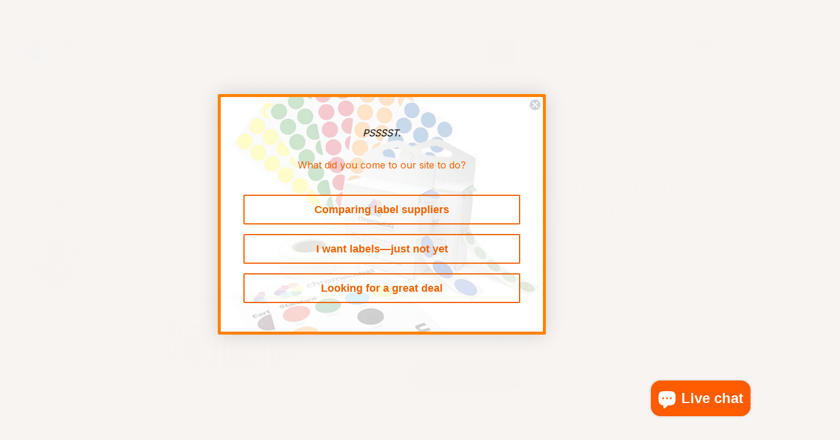

--- FILE ---
content_type: text/html; charset=utf-8
request_url: https://www.chromalabel.com/products/2-x-2-inch-permanent-durable-d-o-t-hazard-labels-ghs08-health-hazard-pictogram-100-roll
body_size: 81384
content:
<!doctype html>

<html class="no-js" lang="en">
  
  <head>
    <!-- Google Tag Manager -->
<script>
  (function(w,d,s,l,i){ w[l]=w[l]||[]; w[l].push({'gtm.start':
  new Date().getTime(),event:'gtm.js'}); var f=d.getElementsByTagName(s)[0],
  j=d.createElement(s),dl=l!='dataLayer'?'&l='+l:''; j.async=true;
  j.src='https://www.googletagmanager.com/gtm.js?id='+i+dl;
  f.parentNode.insertBefore(j,f); })(window,document,'script','dataLayer',
  'GTM-M5QTNZL');
</script>
<!-- End Google Tag Manager -->
    
    <meta charset="utf-8">
    <meta
      name="viewport"
      content="width=device-width, initial-scale=1.0, height=device-height, minimum-scale=1.0, maximum-scale=1.0"
    >
    <meta name="theme-color" content="#ff6128"><title>2&quot; x 2&quot; Permanent Durable Square D.O.T. Hazard Labels, GHS08: Health H
</title><meta name="description" content="GHS Hazard and D.O.T. Stickers are ideal for helping ensure your company&#39;s compliance with DOT standards. These permanent durable labels ship directly from Kansas."><link rel="canonical" href="https://www.chromalabel.com/products/2-x-2-inch-permanent-durable-d-o-t-hazard-labels-ghs08-health-hazard-pictogram-100-roll"><link rel="shortcut icon" href="//www.chromalabel.com/cdn/shop/files/favicon_96x96.png?v=1654691970" type="image/png">
    <meta name="google-site-verification" content="i79ja2BOufqLRHozzEKXE9aAMp4N0RRqVFoax97nvUA"><link rel="preload" as="style" href="//www.chromalabel.com/cdn/shop/t/67/assets/theme.min.css?v=145268653258778178841752809401">
    <link rel="preload" as="script" href="//www.chromalabel.com/cdn/shop/t/67/assets/theme.js?v=49643027222873228271752809400">
    <link rel="preconnect" href="https://cdn.shopify.com">
    <link rel="preconnect" href="https://fonts.shopifycdn.com">
    <link rel="dns-prefetch" href="https://productreviews.shopifycdn.com">
    <link rel="dns-prefetch" href="https://ajax.googleapis.com">
    <link rel="dns-prefetch" href="https://maps.googleapis.com">
    <link rel="dns-prefetch" href="https://maps.gstatic.com">
    
<link rel="preconnect" href="https://www.google-analytics.com">
<link rel="preconnect" href="https://www.googletagmanager">
<link rel="preconnect" href="https://prism.app-us1.com">
<link rel="preconnect" href="https://code.tidio.co">
<link rel="preconnect" href="qsmz-scripttag.s3.amazonaws.com">
<link rel="preconnect" href="amaicdn.com">

    <meta property="og:type" content="product">
  <meta property="og:title" content="2&quot; x 2&quot; Permanent Durable Square D.O.T. Hazard Labels, GHS08: Health Hazard Pictogram Label, 100/Roll"><meta property="og:image" content="http://www.chromalabel.com/cdn/shop/products/HZMTGHS08HealthHazard.jpg?v=1737568029">
    <meta property="og:image:secure_url" content="https://www.chromalabel.com/cdn/shop/products/HZMTGHS08HealthHazard.jpg?v=1737568029">
    <meta property="og:image:width" content="2000">
    <meta property="og:image:height" content="2000"><meta property="product:price:amount" content="23.82">
  <meta property="product:price:currency" content="USD"><meta property="og:description" content="GHS Hazard and D.O.T. Stickers are ideal for helping ensure your company&#39;s compliance with DOT standards. These permanent durable labels ship directly from Kansas."><meta property="og:url" content="https://www.chromalabel.com/products/2-x-2-inch-permanent-durable-d-o-t-hazard-labels-ghs08-health-hazard-pictogram-100-roll">
<meta property="og:site_name" content="ChromaLabel"><meta name="twitter:card" content="summary"><meta name="twitter:title" content="2&quot; x 2&quot; Permanent Durable Square D.O.T. Hazard Labels, GHS08: Health Hazard Pictogram Label, 100/Roll">
  <meta name="twitter:description" content="Quick Product Facts Uses Label Material Get A Color Swatch Quick Product Facts     - Each roll of 100 labels comes cleanly shrinkwrapped on a 3-inch core.     - Labels are 2 inches in diameter     - Printed on permanent polypropylene with a protective laminate, these labels will stay stuck and withstand shipping conditions       - Ensure your company’s compliance with DOT standards. These labels follow the design and durability requirements of 49 CFR 172.407.          Uses: ChromaLabel&#39;s Hazmat and GHS labels will keep your business within compliance with all Department of Transportation and international regulations! Our Hazmat labels are available for Hazard Classes 1 through 9, as well as blank, wordless, and international variations. Our GHS Labels conform to the UN&#39;s Globally Harmonized System for labeling and transporting chemicals. With all necessary text, size, and colors to conform to CFR, ICAO, and DOT regulations,">
  <meta name="twitter:image" content="https://www.chromalabel.com/cdn/shop/products/HZMTGHS08HealthHazard_600x600_crop_center.jpg?v=1737568029">
    <link rel="preload" href="//www.chromalabel.com/cdn/fonts/arvo/arvo_n4.cf5897c91bef7f76bce9d45a5025155aa004d2c7.woff2" as="font" type="font/woff2" crossorigin><link rel="preload" href="//www.chromalabel.com/cdn/fonts/fira_sans/firasans_n4.2bbe25c7eff81f2190328b1f4c09fff694a30391.woff2" as="font" type="font/woff2" crossorigin><style>
  @font-face {
  font-family: Arvo;
  font-weight: 400;
  font-style: normal;
  font-display: swap;
  src: url("//www.chromalabel.com/cdn/fonts/arvo/arvo_n4.cf5897c91bef7f76bce9d45a5025155aa004d2c7.woff2") format("woff2"),
       url("//www.chromalabel.com/cdn/fonts/arvo/arvo_n4.1700444de931e038b31bac25071cca458ea16547.woff") format("woff");
}

  @font-face {
  font-family: "Fira Sans";
  font-weight: 400;
  font-style: normal;
  font-display: swap;
  src: url("//www.chromalabel.com/cdn/fonts/fira_sans/firasans_n4.2bbe25c7eff81f2190328b1f4c09fff694a30391.woff2") format("woff2"),
       url("//www.chromalabel.com/cdn/fonts/fira_sans/firasans_n4.3080da6df53473deabf85f231151766e88fe58e5.woff") format("woff");
}

@font-face {
  font-family: "Fira Sans";
  font-weight: 600;
  font-style: normal;
  font-display: swap;
  src: url("//www.chromalabel.com/cdn/fonts/fira_sans/firasans_n6.6e69582c830743b0b2519d70cb6f53fae6750454.woff2") format("woff2"),
       url("//www.chromalabel.com/cdn/fonts/fira_sans/firasans_n6.56f6d15fcabb3c1b127727e16232daf8adf28d0a.woff") format("woff");
}

@font-face {
  font-family: Arvo;
  font-weight: 400;
  font-style: italic;
  font-display: swap;
  src: url("//www.chromalabel.com/cdn/fonts/arvo/arvo_i4.d8127b51e6cc2b3be203c5afba45a1844d95ceb5.woff2") format("woff2"),
       url("//www.chromalabel.com/cdn/fonts/arvo/arvo_i4.4be28d65a96908a2cecf22de59a141ec7337fa89.woff") format("woff");
}


  @font-face {
  font-family: "Fira Sans";
  font-weight: 700;
  font-style: normal;
  font-display: swap;
  src: url("//www.chromalabel.com/cdn/fonts/fira_sans/firasans_n7.cc8dbbaa3add99fa3b5746d1e0ac6304aad5a265.woff2") format("woff2"),
       url("//www.chromalabel.com/cdn/fonts/fira_sans/firasans_n7.ec664a82413800dfe65a9cde8547a4b8bd643b08.woff") format("woff");
}

  @font-face {
  font-family: "Fira Sans";
  font-weight: 400;
  font-style: italic;
  font-display: swap;
  src: url("//www.chromalabel.com/cdn/fonts/fira_sans/firasans_i4.c80c323ec965c58e05ab85d436c872a499b8b684.woff2") format("woff2"),
       url("//www.chromalabel.com/cdn/fonts/fira_sans/firasans_i4.4a2d82e939dfe1cd2fff5fc4411d982dee96dce7.woff") format("woff");
}

  @font-face {
  font-family: "Fira Sans";
  font-weight: 700;
  font-style: italic;
  font-display: swap;
  src: url("//www.chromalabel.com/cdn/fonts/fira_sans/firasans_i7.a949787ab1c615cf91b95a6e513021199c64f31e.woff2") format("woff2"),
       url("//www.chromalabel.com/cdn/fonts/fira_sans/firasans_i7.799cab282970134691125391a3ab6bd6bc1306c6.woff") format("woff");
}


  :root {
    --default-text-font-size : 15px;
    --base-text-font-size    : 16px;
    --heading-font-family    : Arvo, serif;
    --heading-font-weight    : 400;
    --heading-font-style     : normal;
    --text-font-family       : "Fira Sans", sans-serif;
    --text-font-weight       : 400;
    --text-font-style        : normal;
    --text-font-bolder-weight: 600;
    --text-link-decoration   : underline;

    --text-color               : #333333;
    --text-color-rgb           : 51, 51, 51;
    --heading-color            : #333333;
    --border-color             : #e1e3e4;
    --border-color-rgb         : 225, 227, 228;
    --form-border-color        : #d4d6d8;
    --accent-color             : #ff6128;
    --accent-color-rgb         : 255, 97, 40;
    --link-color               : #ff6128;
    --link-color-hover         : #da3a00;
    --background               : #f7f4f2;
    --secondary-background     : #ffffff;
    --secondary-background-rgb : 255, 255, 255;
    --accent-background        : rgba(255, 97, 40, 0.08);

    --input-background: #ffffff;

    --error-color       : #c12828;
    --error-background  : rgba(193, 40, 40, 0.07);
    --success-color     : #00aa00;
    --success-background: rgba(0, 170, 0, 0.11);

    --primary-button-background      : #ff6128;
    --primary-button-background-rgb  : 255, 97, 40;
    --primary-button-text-color      : #ffffff;
    --secondary-button-background    : #edddd7;
    --secondary-button-background-rgb: 237, 221, 215;
    --secondary-button-text-color    : #ff6128;

    --header-background      : #ffffff;
    --header-text-color      : #333333;
    --header-light-text-color: #8a9297;
    --header-border-color    : rgba(138, 146, 151, 0.3);
    --header-accent-color    : #ff6128;

    --footer-background-color:    #e1e3e4;
    --footer-heading-text-color:  #9f4a2c;
    --footer-body-text-color:     #333333;
    --footer-body-text-color-rgb: 51, 51, 51;
    --footer-accent-color:        #9f4a2c;
    --footer-accent-color-rgb:    159, 74, 44;
    --footer-border:              none;
    
    --flickity-arrow-color: #abb1b4;--product-on-sale-accent           : #ee0000;
    --product-on-sale-accent-rgb       : 238, 0, 0;
    --product-on-sale-color            : #ffffff;
    --product-in-stock-color           : #00aa00;
    --product-low-stock-color          : #ff9500;
    --product-sold-out-color           : #8a9297;
    --product-custom-label-1-background: #00aa00;
    --product-custom-label-1-color     : #ffffff;
    --product-custom-label-2-background: #ff9500;
    --product-custom-label-2-color     : #ffffff;
    --product-review-star-color        : #ffbd00;

    --mobile-container-gutter : 20px;
    --desktop-container-gutter: 40px;

    /* Shopify related variables */
    --payment-terms-background-color: #f7f4f2;
  }
</style>

<script>
  // IE11 does not have support for CSS variables, so we have to polyfill them
  if (!(((window || {}).CSS || {}).supports && window.CSS.supports('(--a: 0)'))) {
    const script = document.createElement('script');
    script.type = 'text/javascript';
    script.src = 'https://cdn.jsdelivr.net/npm/css-vars-ponyfill@2';
    script.onload = function() {
      cssVars({});
    };

    document.getElementsByTagName('head')[0].appendChild(script);
  }
</script>


    <link rel="stylesheet" href="//www.chromalabel.com/cdn/shop/t/67/assets/theme.min.css?v=145268653258778178841752809401">

    
  <script type="application/ld+json">
  {
    "@context": "https://schema.org",
    "@type": "Product",
    "productID": 6708812021863,
    "offers": [{
          "@type": "Offer",
          "name": "Default Title",
          "availability":"https://schema.org/InStock",
          "price": 23.82,
          "priceCurrency": "USD",
          "priceValidUntil": "2026-01-29","sku": "CAL04924",
            "gtin12": "810084265031",
          "url": "/products/2-x-2-inch-permanent-durable-d-o-t-hazard-labels-ghs08-health-hazard-pictogram-100-roll?variant=39915784274023"
        }
],"brand": {
      "@type": "Brand",
      "name": "ChromaLabel.com"
    },
    "name": "2\" x 2\" Permanent Durable Square D.O.T. Hazard Labels, GHS08: Health Hazard Pictogram Label, 100\/Roll",
    "description": "\nQuick Product Facts Uses Label Material Get A Color Swatch\n\n\n\nQuick Product Facts\n\n    - Each roll of 100 labels comes cleanly shrinkwrapped on a 3-inch core.\n\n    - Labels are 2 inches in diameter\n\n    - Printed on permanent polypropylene with a protective laminate, these labels will stay stuck and withstand shipping conditions  \n    - Ensure your company’s compliance with DOT standards. These labels follow the design and durability requirements of 49 CFR 172.407.         \n\n\n\nUses:\nChromaLabel's Hazmat and GHS labels will keep your business within compliance with all Department of Transportation and international regulations!\nOur Hazmat labels are available for Hazard Classes 1 through 9, as well as blank, wordless, and international variations. Our GHS Labels conform to the UN's Globally Harmonized System for labeling and transporting chemicals.\nWith all necessary text, size, and colors to conform to CFR, ICAO, and DOT regulations, these brightly colored, permanent labels also meet the design and durability standards of DOT Guidelines, CFR 172.400\n\n",
    "category": "Labels",
    "url": "/products/2-x-2-inch-permanent-durable-d-o-t-hazard-labels-ghs08-health-hazard-pictogram-100-roll",
    "sku": "CAL04924",
    "image": {
      "@type": "ImageObject",
      "url": "https://www.chromalabel.com/cdn/shop/products/HZMTGHS08HealthHazard.jpg?v=1737568029&width=1024",
      "image": "https://www.chromalabel.com/cdn/shop/products/HZMTGHS08HealthHazard.jpg?v=1737568029&width=1024",
      "name": "",
      "width": "1024",
      "height": "1024"
    }
  }
  </script>



  <script type="application/ld+json">
  {
    "@context": "https://schema.org",
    "@type": "BreadcrumbList",
  "itemListElement": [{
      "@type": "ListItem",
      "position": 1,
      "name": "Translation missing: en.general.breacrumb.home",
      "item": "https://www.chromalabel.com"
    },{
          "@type": "ListItem",
          "position": 2,
          "name": "2\" x 2\" Permanent Durable Square D.O.T. Hazard Labels, GHS08: Health Hazard Pictogram Label, 100\/Roll",
          "item": "https://www.chromalabel.com/products/2-x-2-inch-permanent-durable-d-o-t-hazard-labels-ghs08-health-hazard-pictogram-100-roll"
        }]
  }
  </script>



    <style>
        .btn-disable {
        cursor: not-allowed;
        pointer-events: none;
        opacity: 0.5;
      }
    </style>
    <script>
      // This allows to expose several variables to the global scope, to be used in scripts
      window.theme = {
        pageType: "product",
        cartCount: 0,
        moneyFormat: "${{amount}}",
        moneyWithCurrencyFormat: "${{amount}} USD",
        currencyCodeEnabled: false,
        showDiscount: true,
        discountMode: "saving",
        searchMode: "product,article",
        searchUnavailableProducts: "last",
        cartType: "drawer"
      };

      window.routes = {
        rootUrl: "\/",
        rootUrlWithoutSlash: '',
        cartUrl: "\/cart",
        cartAddUrl: "\/cart\/add",
        cartChangeUrl: "\/cart\/change",
        searchUrl: "\/search",
        productRecommendationsUrl: "\/recommendations\/products"
      };

      window.languages = {
        productRegularPrice: "Regular price",
        productSalePrice: "Sale price",
        collectionOnSaleLabel: "Save {{savings}}",
        productFormUnavailable: "Unavailable",
        productFormAddToCart: "Add to cart",
        productFormSoldOut: "Sold out",
        productAdded: "Product has been added to your cart",
        productAddedShort: "Added!",
        shippingEstimatorNoResults: "No shipping could be found for your address.",
        shippingEstimatorOneResult: "There is one shipping rate for your address:",
        shippingEstimatorMultipleResults: "There are {{count}} shipping rates for your address:",
        shippingEstimatorErrors: "There are some errors:"
      };

      window.lazySizesConfig = {
        loadHidden: false,
        hFac: 0.8,
        expFactor: 3,
        customMedia: {
          '--phone': '(max-width: 640px)',
          '--tablet': '(min-width: 641px) and (max-width: 1023px)',
          '--lap': '(min-width: 1024px)'
        }
      };

      document.documentElement.className = document.documentElement.className.replace('no-js', 'js');
    </script><script>
        (function () {
          window.onpageshow = function() {
            // We force re-freshing the cart content onpageshow, as most browsers will serve a cache copy when hitting the
            // back button, which cause staled data
            document.documentElement.dispatchEvent(new CustomEvent('cart:refresh', {
              bubbles: true,
              detail: {scrollToTop: false}
            }));
          };
        })();
      </script><link rel="stylesheet" href="//www.chromalabel.com/cdn/shop/t/67/assets/product-live-options-custom.css?v=65409841094238137591752809396">
    <link rel="stylesheet" href="//www.chromalabel.com/cdn/shop/t/67/assets/product-live-options-custom-2.css?v=150171959282428347701752809396">
    <!-- begin-boost-pfs-filter-css -->
    
    <!-- end-boost-pfs-filter-css -->
    <!-- Gem_Page_Header_Script -->
        


    <!-- End_Gem_Page_Header_Script -->
    <link href="//www.chromalabel.com/cdn/shop/t/67/assets/a2reviews-custom.css?v=96750357499336152931752809294" rel="stylesheet" type="text/css" media="all" />
<script type="text/javascript" src="https://ajax.googleapis.com/ajax/libs/jquery/3.3.1/jquery.min.js"></script><script id="samples-button-template" type="text/template">
  
    <div class="product-samples-button-wrap">
  <button type="button" class="product-samples-button" product-samples-button>{{ text.button }}</button>
</div>
  
</script>

<script id="samples-widget-template" type="text/template">
  
    <div class="product-samples-widget" data-samples-widget>
  <div class="product-samples-widget__modal">
    <button class="product-samples-widget__close" data-samples-widget-close>Close</button>
    <div class="product-samples-widget__content">
      <div class="product-samples-widget__text">
        <h3>{{ text.box_title }}</h3>
        <p>{{ text.box_description }}</p>
      </div>
      <div class="product-samples-widget__list">
        <div class="product-samples-widget__grid" data-samples-widget-grid>
          {% if samples.size > 0 %}
            {% for item in samples %}
              <div class="product-samples-item">
                <div class="product-samples-item__inner">
                  <a href="#" class="product-samples-item__remove" data-sample-id='{{ item.selectedVariant }}' data-samples-widget-remove>Remove</a>
                  <figure class="product-samples-item__image" style="background-image: url({{ item.sample_image | img_url: 'large' }})"></figure>
                </div>
              </div>
            {% endfor %}
          {% endif %}
          {% if samples.size < 5 %}
            {% assign placeholder_count = 5 | minus: samples.size %}
            {% for i in (1..placeholder_count) %}
              <div class="product-samples-placeholder" data-samples-placeholder><span>{{ text.box_item_placeholder }}</span></div>
            {% endfor %}
          {% endif %}
        </div>
      </div>
      <div class="product-samples-widget__button">
        <button class="product-samples-widget__checkout" data-samples-widget-checkout>{{ text.box_button }}</button>
      </div>
    </div>
  </div>
  <button class="product-samples-widget__trigger" data-samples-widget-trigger>
    {{ text.box_trigger }}{% if samples.size > 0 %} ({{ samples.size }}){% endif %}
  </button>
</div>
  
</script>

<script id="samples-modal-template" type="text/template">
  
    <div class="product-samples-modal" role="dialog" data-samples-modal>
  <div class="product-samples-modal__inner">
    <button class="product-samples-modal__close" data-samples-modal-close>Close</button>
    <div class="product-samples-modal__box">
      <p>{{ text.modal_text }}</p>
    </div>
  </div>
</div>
  
</script><script src="https://product-samples.herokuapp.com/complied/main.min.js?shop=chromalabel-com.myshopify.com"></script>
<link href="https://product-samples.herokuapp.com/complied/main.min.css" rel="stylesheet" type="text/css" media="all" />
<!-- Start VWO Async SmartCode -->
<link rel="preconnect" href="https://dev.visualwebsiteoptimizer.com" />
<script type='text/javascript' id='vwoCode'>
window._vwo_code || (function() {
var account_id=928798,
version=2.1,
settings_tolerance=2000,
hide_element='body',
hide_element_style = 'opacity:0 !important;filter:alpha(opacity=0) !important;background:none !important;transition:none !important;',
/* DO NOT EDIT BELOW THIS LINE */
f=false,w=window,d=document,v=d.querySelector('#vwoCode'),cK='_vwo_'+account_id+'_settings',cc={};try{var c=JSON.parse(localStorage.getItem('_vwo_'+account_id+'_config'));cc=c&&typeof c==='object'?c:{}}catch(e){}var stT=cc.stT==='session'?w.sessionStorage:w.localStorage;code={use_existing_jquery:function(){return typeof use_existing_jquery!=='undefined'?use_existing_jquery:undefined},library_tolerance:function(){return typeof library_tolerance!=='undefined'?library_tolerance:undefined},settings_tolerance:function(){return cc.sT||settings_tolerance},hide_element_style:function(){return'{'+(cc.hES||hide_element_style)+'}'},hide_element:function(){if(performance.getEntriesByName('first-contentful-paint')[0]){return''}return typeof cc.hE==='string'?cc.hE:hide_element},getVersion:function(){return version},finish:function(e){if(!f){f=true;var t=d.getElementById('_vis_opt_path_hides');if(t)t.parentNode.removeChild(t);if(e)(new Image).src='https://dev.visualwebsiteoptimizer.com/ee.gif?a='+account_id+e}},finished:function(){return f},addScript:function(e){var t=d.createElement('script');t.type='text/javascript';if(e.src){t.src=e.src}else{t.text=e.text}d.getElementsByTagName('head')[0].appendChild(t)},load:function(e,t){var i=this.getSettings(),n=d.createElement('script'),r=this;t=t||{};if(i){n.textContent=i;d.getElementsByTagName('head')[0].appendChild(n);if(!w.VWO||VWO.caE){stT.removeItem(cK);r.load(e)}}else{var o=new XMLHttpRequest;o.open('GET',e,true);o.withCredentials=!t.dSC;o.responseType=t.responseType||'text';o.onload=function(){if(t.onloadCb){return t.onloadCb(o,e)}if(o.status===200){_vwo_code.addScript({text:o.responseText})}else{_vwo_code.finish('&e=loading_failure:'+e)}};o.onerror=function(){if(t.onerrorCb){return t.onerrorCb(e)}_vwo_code.finish('&e=loading_failure:'+e)};o.send()}},getSettings:function(){try{var e=stT.getItem(cK);if(!e){return}e=JSON.parse(e);if(Date.now()>e.e){stT.removeItem(cK);return}return e.s}catch(e){return}},init:function(){if(d.URL.indexOf('__vwo_disable__')>-1)return;var e=this.settings_tolerance();w._vwo_settings_timer=setTimeout(function(){_vwo_code.finish();stT.removeItem(cK)},e);var t;if(this.hide_element()!=='body'){t=d.createElement('style');var i=this.hide_element(),n=i?i+this.hide_element_style():'',r=d.getElementsByTagName('head')[0];t.setAttribute('id','_vis_opt_path_hides');v&&t.setAttribute('nonce',v.nonce);t.setAttribute('type','text/css');if(t.styleSheet)t.styleSheet.cssText=n;else t.appendChild(d.createTextNode(n));r.appendChild(t)}else{t=d.getElementsByTagName('head')[0];var n=d.createElement('div');n.style.cssText='z-index: 2147483647 !important;position: fixed !important;left: 0 !important;top: 0 !important;width: 100% !important;height: 100% !important;background: white !important;';n.setAttribute('id','_vis_opt_path_hides');n.classList.add('_vis_hide_layer');t.parentNode.insertBefore(n,t.nextSibling)}var o='https://dev.visualwebsiteoptimizer.com/j.php?a='+account_id+'&u='+encodeURIComponent(d.URL)+'&vn='+version;if(w.location.search.indexOf('_vwo_xhr')!==-1){this.addScript({src:o})}else{this.load(o+'&x=true')}}};w._vwo_code=code;code.init();})();
</script>
<!-- End VWO Async SmartCode -->
  <script>window.is_hulkpo_installed=false</script>
     <!-- Twitter conversion tracking base code -->
      <script>
      !function(e,t,n,s,u,a){e.twq||(s=e.twq=function(){s.exe?s.exe.apply(s,arguments):s.queue.push(arguments);
      },s.version='1.1',s.queue=[],u=t.createElement(n),u.async=!0,u.src='https://static.ads-twitter.com/uwt.js',
      a=t.getElementsByTagName(n)[0],a.parentNode.insertBefore(u,a))}(window,document,'script');
      twq('config','ofwt9');
      </script>
   <!-- End Twitter conversion tracking base code -->
   
   <!-- Microsoft Clarity base code -->
  <script type="text/javascript">
    (function(c,l,a,r,i,t,y){
        c[a]=c[a]||function(){(c[a].q=c[a].q||[]).push(arguments)};
        t=l.createElement(r);t.async=1;t.src="https://www.clarity.ms/tag/"+i;
        y=l.getElementsByTagName(r)[0];y.parentNode.insertBefore(t,y);
    })(window, document, "clarity", "script", "in0pnh6chk");
</script>
  <!-- End Microsoft Clarity base code -->
  <script>window.is_hulkpo_installed=false</script><!-- BEGIN app block: shopify://apps/minmaxify-order-limits/blocks/app-embed-block/3acfba32-89f3-4377-ae20-cbb9abc48475 --><script type="text/javascript" src="https://limits.minmaxify.com/chromalabel-com.myshopify.com?v=129a_s&r=20250318204616"></script>

<!-- END app block --><!-- BEGIN app block: shopify://apps/hulk-discounts/blocks/app-embed/25745434-52e7-4378-88f1-890df18a0110 --><!-- BEGIN app snippet: hulkapps_volume_discount -->
    <script>
      var is_po = false
      if(window.hulkapps != undefined && window.hulkapps != '' ){
        var is_po = window.hulkapps.is_product_option
      }
      
        window.hulkapps = {
          shop_slug: "chromalabel-com",
          store_id: "chromalabel-com.myshopify.com",
          money_format: "${{amount}}",
          cart: null,
          product: null,
          product_collections: null,
          product_variants: null,
          is_volume_discount: true,
          is_product_option: is_po,
          product_id: null,
          page_type: null,
          po_url: "https://productoption.hulkapps.com",
          vd_url: "https://volumediscount.hulkapps.com",
          vd_proxy_url: "https://www.chromalabel.com",
          customer: null
        }
        

        window.hulkapps.page_type = "cart";
        window.hulkapps.cart = {"note":null,"attributes":{},"original_total_price":0,"total_price":0,"total_discount":0,"total_weight":0.0,"item_count":0,"items":[],"requires_shipping":false,"currency":"USD","items_subtotal_price":0,"cart_level_discount_applications":[],"checkout_charge_amount":0}
        if (typeof window.hulkapps.cart.items == "object") {
          for (var i=0; i<window.hulkapps.cart.items.length; i++) {
            ["sku", "grams", "vendor", "url", "image", "handle", "requires_shipping", "product_type", "product_description"].map(function(a) {
              delete window.hulkapps.cart.items[i][a]
            })
          }
        }
        window.hulkapps.cart_collections = {}
        window.hulkapps.product_tags = {}
        

      
        window.hulkapps.page_type = "product"
        window.hulkapps.product_id = "6708812021863";
        window.hulkapps.product = {"id":6708812021863,"title":"2\" x 2\" Permanent Durable Square D.O.T. Hazard Labels, GHS08: Health Hazard Pictogram Label, 100\/Roll","handle":"2-x-2-inch-permanent-durable-d-o-t-hazard-labels-ghs08-health-hazard-pictogram-100-roll","description":"\u003cdiv class=\"tabs\"\u003e\n\u003ca href=\"#first\" class=\"active-tab rounded-t first\" id=\"first-tab\" data-mce-href=\"#first\"\u003eQuick Product Facts\u003c\/a\u003e\u003cspan\u003e \u003c\/span\u003e\u003ca href=\"#second\" class=\"rounded-t\" id=\"second-tab\" data-mce-href=\"#second\"\u003eUses\u003c\/a\u003e\u003cspan\u003e \u003c\/span\u003e\u003ca href=\"#third\" class=\"rounded-t\" id=\"third-tab\" data-mce-href=\"#third\"\u003eLabel Material\u003c\/a\u003e\u003cspan\u003e \u003c\/span\u003e\u003ca href=\"#fourth\" class=\"rounded-t\" id=\"fourth-tab\" data-mce-href=\"#fourth\"\u003eGet A Color Swatch\u003c\/a\u003e\n\u003c\/div\u003e\n\u003cdiv id=\"tabcontent\"\u003e\n\u003cdiv class=\"b-tab active\" id=\"first\"\u003e\n\u003ch2\u003eQuick Product Facts\u003c\/h2\u003e\n\u003cul\u003e\n\u003cli\u003e    -\u003cspan\u003e \u003c\/span\u003e\u003cspan data-mce-fragment=\"1\"\u003eEach roll of 100 labels comes cleanly shrinkwrapped on a 3-inch core.\u003c\/span\u003e\n\u003c\/li\u003e\n\u003cli\u003e    -\u003cspan\u003e \u003c\/span\u003e\u003cspan data-mce-fragment=\"1\"\u003eLabels are 2 inches in diameter\u003c\/span\u003e\n\u003c\/li\u003e\n\u003cli\u003e    -\u003cspan\u003e \u003c\/span\u003e\u003cspan data-mce-fragment=\"1\"\u003ePrinted on permanent polypropylene with a protective laminate, these labels will stay stuck and withstand shipping conditions\u003c\/span\u003e  \u003c\/li\u003e\n\u003cli\u003e    -\u003cspan\u003e \u003c\/span\u003e\u003cspan data-mce-fragment=\"1\"\u003eEnsure your company’s compliance with DOT standards. These labels follow the design and durability requirements of 49 CFR 172.407\u003c\/span\u003e\u003cspan data-mce-fragment=\"1\"\u003e.\u003c\/span\u003e         \u003c\/li\u003e\n\u003c\/ul\u003e\n\u003c\/div\u003e\n\u003cdiv class=\"b-tab\" id=\"second\"\u003e\n\u003ch2\u003eUses:\u003c\/h2\u003e\n\u003cp\u003e\u003cspan data-mce-fragment=\"1\"\u003eChromaLabel's Hazmat and GHS labels will keep your business within compliance with all Department of Transportation and international regulations!\u003c\/span\u003e\u003c\/p\u003e\n\u003cp\u003e\u003cspan data-mce-fragment=\"1\"\u003eOur Hazmat labels are available for Hazard Classes 1 through 9, as well as blank, wordless, and international variations. Our GHS Labels conform to the UN's Globally Harmonized System for labeling and transporting chemicals.\u003c\/span\u003e\u003c\/p\u003e\n\u003cp\u003e\u003cspan data-mce-fragment=\"1\"\u003eWith all necessary text, size, and colors to conform to CFR, ICAO, and DOT regulations, these brightly colored, permanent labels also meet the design and durability standards of DOT Guidelines, CFR 172.400\u003c\/span\u003e\u003c\/p\u003e\n\u003c\/div\u003e\n\u003c\/div\u003e","published_at":"2022-10-19T15:31:47-05:00","created_at":"2022-10-10T17:34:58-05:00","vendor":"ChromaLabel.com","type":"Labels","tags":["ACAL04924","B0BFFYFHSV","CAL04924","hazard","MainQtyDiscount","Pre-Printed Labels","Rectangle Labels","Vapor Products"],"price":2382,"price_min":2382,"price_max":2382,"available":true,"price_varies":false,"compare_at_price":null,"compare_at_price_min":0,"compare_at_price_max":0,"compare_at_price_varies":false,"variants":[{"id":39915784274023,"title":"Default Title","option1":"Default Title","option2":null,"option3":null,"sku":"CAL04924","requires_shipping":true,"taxable":true,"featured_image":null,"available":true,"name":"2\" x 2\" Permanent Durable Square D.O.T. Hazard Labels, GHS08: Health Hazard Pictogram Label, 100\/Roll","public_title":null,"options":["Default Title"],"price":2382,"weight":96,"compare_at_price":null,"inventory_quantity":-1,"inventory_management":null,"inventory_policy":"deny","barcode":"810084265031","requires_selling_plan":false,"selling_plan_allocations":[{"price_adjustments":[{"position":1,"price":2191}],"price":2191,"compare_at_price":2382,"per_delivery_price":2191,"selling_plan_id":4451303527,"selling_plan_group_id":"d6008301a9de1f8833ef5a83fc36c3bba7a371c3"},{"price_adjustments":[{"position":1,"price":2239}],"price":2239,"compare_at_price":2382,"per_delivery_price":2239,"selling_plan_id":4451336295,"selling_plan_group_id":"d6008301a9de1f8833ef5a83fc36c3bba7a371c3"},{"price_adjustments":[{"position":1,"price":2287}],"price":2287,"compare_at_price":2382,"per_delivery_price":2287,"selling_plan_id":4451369063,"selling_plan_group_id":"d6008301a9de1f8833ef5a83fc36c3bba7a371c3"},{"price_adjustments":[{"position":1,"price":2382}],"price":2382,"compare_at_price":2382,"per_delivery_price":2382,"selling_plan_id":9510191394,"selling_plan_group_id":"d6008301a9de1f8833ef5a83fc36c3bba7a371c3"}]}],"images":["\/\/www.chromalabel.com\/cdn\/shop\/products\/HZMTGHS08HealthHazard.jpg?v=1737568029","\/\/www.chromalabel.com\/cdn\/shop\/products\/GHS08-ACAL04864_f49fbafc-b7d4-435d-9740-94c10b4ef2d8.jpg?v=1737568029"],"featured_image":"\/\/www.chromalabel.com\/cdn\/shop\/products\/HZMTGHS08HealthHazard.jpg?v=1737568029","options":["Title"],"media":[{"alt":null,"id":22474637344871,"position":1,"preview_image":{"aspect_ratio":1.0,"height":2000,"width":2000,"src":"\/\/www.chromalabel.com\/cdn\/shop\/products\/HZMTGHS08HealthHazard.jpg?v=1737568029"},"aspect_ratio":1.0,"height":2000,"media_type":"image","src":"\/\/www.chromalabel.com\/cdn\/shop\/products\/HZMTGHS08HealthHazard.jpg?v=1737568029","width":2000},{"alt":null,"id":22474661789799,"position":2,"preview_image":{"aspect_ratio":1.159,"height":345,"width":400,"src":"\/\/www.chromalabel.com\/cdn\/shop\/products\/GHS08-ACAL04864_f49fbafc-b7d4-435d-9740-94c10b4ef2d8.jpg?v=1737568029"},"aspect_ratio":1.159,"height":345,"media_type":"image","src":"\/\/www.chromalabel.com\/cdn\/shop\/products\/GHS08-ACAL04864_f49fbafc-b7d4-435d-9740-94c10b4ef2d8.jpg?v=1737568029","width":400}],"requires_selling_plan":false,"selling_plan_groups":[{"id":"d6008301a9de1f8833ef5a83fc36c3bba7a371c3","name":"Subscribe \u0026 save","options":[{"name":"Deliver every","position":1,"values":["month","2 months","3 months","year"]}],"selling_plans":[{"id":4451303527,"name":"Every Month","description":"","options":[{"name":"Deliver every","position":1,"value":"month"}],"recurring_deliveries":true,"price_adjustments":[{"order_count":null,"position":1,"value_type":"percentage","value":8}],"checkout_charge":{"value_type":"percentage","value":100}},{"id":4451336295,"name":"Every 2 Months","description":"","options":[{"name":"Deliver every","position":1,"value":"2 months"}],"recurring_deliveries":true,"price_adjustments":[{"order_count":null,"position":1,"value_type":"percentage","value":6}],"checkout_charge":{"value_type":"percentage","value":100}},{"id":4451369063,"name":"Every 3 months","description":"","options":[{"name":"Deliver every","position":1,"value":"3 months"}],"recurring_deliveries":true,"price_adjustments":[{"order_count":null,"position":1,"value_type":"percentage","value":4}],"checkout_charge":{"value_type":"percentage","value":100}},{"id":9510191394,"name":"Annual","description":"","options":[{"name":"Deliver every","position":1,"value":"year"}],"recurring_deliveries":true,"price_adjustments":[{"order_count":null,"position":1,"value_type":"percentage","value":0}],"checkout_charge":{"value_type":"percentage","value":100}}],"app_id":"Seal Subscriptions"}],"content":"\u003cdiv class=\"tabs\"\u003e\n\u003ca href=\"#first\" class=\"active-tab rounded-t first\" id=\"first-tab\" data-mce-href=\"#first\"\u003eQuick Product Facts\u003c\/a\u003e\u003cspan\u003e \u003c\/span\u003e\u003ca href=\"#second\" class=\"rounded-t\" id=\"second-tab\" data-mce-href=\"#second\"\u003eUses\u003c\/a\u003e\u003cspan\u003e \u003c\/span\u003e\u003ca href=\"#third\" class=\"rounded-t\" id=\"third-tab\" data-mce-href=\"#third\"\u003eLabel Material\u003c\/a\u003e\u003cspan\u003e \u003c\/span\u003e\u003ca href=\"#fourth\" class=\"rounded-t\" id=\"fourth-tab\" data-mce-href=\"#fourth\"\u003eGet A Color Swatch\u003c\/a\u003e\n\u003c\/div\u003e\n\u003cdiv id=\"tabcontent\"\u003e\n\u003cdiv class=\"b-tab active\" id=\"first\"\u003e\n\u003ch2\u003eQuick Product Facts\u003c\/h2\u003e\n\u003cul\u003e\n\u003cli\u003e    -\u003cspan\u003e \u003c\/span\u003e\u003cspan data-mce-fragment=\"1\"\u003eEach roll of 100 labels comes cleanly shrinkwrapped on a 3-inch core.\u003c\/span\u003e\n\u003c\/li\u003e\n\u003cli\u003e    -\u003cspan\u003e \u003c\/span\u003e\u003cspan data-mce-fragment=\"1\"\u003eLabels are 2 inches in diameter\u003c\/span\u003e\n\u003c\/li\u003e\n\u003cli\u003e    -\u003cspan\u003e \u003c\/span\u003e\u003cspan data-mce-fragment=\"1\"\u003ePrinted on permanent polypropylene with a protective laminate, these labels will stay stuck and withstand shipping conditions\u003c\/span\u003e  \u003c\/li\u003e\n\u003cli\u003e    -\u003cspan\u003e \u003c\/span\u003e\u003cspan data-mce-fragment=\"1\"\u003eEnsure your company’s compliance with DOT standards. These labels follow the design and durability requirements of 49 CFR 172.407\u003c\/span\u003e\u003cspan data-mce-fragment=\"1\"\u003e.\u003c\/span\u003e         \u003c\/li\u003e\n\u003c\/ul\u003e\n\u003c\/div\u003e\n\u003cdiv class=\"b-tab\" id=\"second\"\u003e\n\u003ch2\u003eUses:\u003c\/h2\u003e\n\u003cp\u003e\u003cspan data-mce-fragment=\"1\"\u003eChromaLabel's Hazmat and GHS labels will keep your business within compliance with all Department of Transportation and international regulations!\u003c\/span\u003e\u003c\/p\u003e\n\u003cp\u003e\u003cspan data-mce-fragment=\"1\"\u003eOur Hazmat labels are available for Hazard Classes 1 through 9, as well as blank, wordless, and international variations. Our GHS Labels conform to the UN's Globally Harmonized System for labeling and transporting chemicals.\u003c\/span\u003e\u003c\/p\u003e\n\u003cp\u003e\u003cspan data-mce-fragment=\"1\"\u003eWith all necessary text, size, and colors to conform to CFR, ICAO, and DOT regulations, these brightly colored, permanent labels also meet the design and durability standards of DOT Guidelines, CFR 172.400\u003c\/span\u003e\u003c\/p\u003e\n\u003c\/div\u003e\n\u003c\/div\u003e"}
        window.hulkapps.selected_or_first_available_variant = {"id":39915784274023,"title":"Default Title","option1":"Default Title","option2":null,"option3":null,"sku":"CAL04924","requires_shipping":true,"taxable":true,"featured_image":null,"available":true,"name":"2\" x 2\" Permanent Durable Square D.O.T. Hazard Labels, GHS08: Health Hazard Pictogram Label, 100\/Roll","public_title":null,"options":["Default Title"],"price":2382,"weight":96,"compare_at_price":null,"inventory_quantity":-1,"inventory_management":null,"inventory_policy":"deny","barcode":"810084265031","requires_selling_plan":false,"selling_plan_allocations":[{"price_adjustments":[{"position":1,"price":2191}],"price":2191,"compare_at_price":2382,"per_delivery_price":2191,"selling_plan_id":4451303527,"selling_plan_group_id":"d6008301a9de1f8833ef5a83fc36c3bba7a371c3"},{"price_adjustments":[{"position":1,"price":2239}],"price":2239,"compare_at_price":2382,"per_delivery_price":2239,"selling_plan_id":4451336295,"selling_plan_group_id":"d6008301a9de1f8833ef5a83fc36c3bba7a371c3"},{"price_adjustments":[{"position":1,"price":2287}],"price":2287,"compare_at_price":2382,"per_delivery_price":2287,"selling_plan_id":4451369063,"selling_plan_group_id":"d6008301a9de1f8833ef5a83fc36c3bba7a371c3"},{"price_adjustments":[{"position":1,"price":2382}],"price":2382,"compare_at_price":2382,"per_delivery_price":2382,"selling_plan_id":9510191394,"selling_plan_group_id":"d6008301a9de1f8833ef5a83fc36c3bba7a371c3"}]};
        window.hulkapps.selected_or_first_available_variant_id = "39915784274023";
        window.hulkapps.product_collection = []
        
          window.hulkapps.product_collection.push(263848132711)
        
          window.hulkapps.product_collection.push(11201549)
        
          window.hulkapps.product_collection.push(264024948839)
        
          window.hulkapps.product_collection.push(21489757)
        
          window.hulkapps.product_collection.push(460443975970)
        
          window.hulkapps.product_collection.push(445369871)
        

        window.hulkapps.product_variant = []
        
          window.hulkapps.product_variant.push(39915784274023)
        

        window.hulkapps.product_collections = window.hulkapps.product_collection.toString();
        window.hulkapps.product_variants = window.hulkapps.product_variant.toString();
         window.hulkapps.product_tags = ["ACAL04924","B0BFFYFHSV","CAL04924","hazard","MainQtyDiscount","Pre-Printed Labels","Rectangle Labels","Vapor Products"];
         window.hulkapps.product_tags = window.hulkapps.product_tags.join(", ");
      

    </script><!-- END app snippet --><!-- END app block --><!-- BEGIN app block: shopify://apps/seal-subscriptions/blocks/subscription-script-append/13b25004-a140-4ab7-b5fe-29918f759699 --><script defer="defer">
	/**	SealSubs loader,version number: 2.0 */
	(function(){
		var loadScript=function(a,b){var c=document.createElement("script");c.setAttribute("defer", "defer");c.type="text/javascript",c.readyState?c.onreadystatechange=function(){("loaded"==c.readyState||"complete"==c.readyState)&&(c.onreadystatechange=null,b())}:c.onload=function(){b()},c.src=a,document.getElementsByTagName("head")[0].appendChild(c)};
		// Set variable to prevent the other loader from requesting the same resources
		window.seal_subs_app_block_loader = true;
		appendScriptUrl('chromalabel-com.myshopify.com');

		// get script url and append timestamp of last change
		function appendScriptUrl(shop) {
			var timeStamp = Math.floor(Date.now() / (1000*1*1));
			var timestampUrl = 'https://app.sealsubscriptions.com/shopify/public/status/shop/'+shop+'.js?'+timeStamp;
			loadScript(timestampUrl, function() {
				// append app script
				if (typeof sealsubscriptions_settings_updated == 'undefined') {
					sealsubscriptions_settings_updated = 'default-by-script';
				}
				var scriptUrl = "https://cdn-app.sealsubscriptions.com/shopify/public/js/sealsubscriptions-main.js?shop="+shop+"&"+sealsubscriptions_settings_updated;
				loadScript(scriptUrl, function(){});
			});
		}
	})();

	var SealSubsScriptAppended = true;
	
</script>

<!-- END app block --><!-- BEGIN app block: shopify://apps/gempages-builder/blocks/embed-gp-script-head/20b379d4-1b20-474c-a6ca-665c331919f3 -->








  







<!-- END app block --><!-- BEGIN app block: shopify://apps/upload-lift/blocks/app-embed/3c98bdcb-7587-4ade-bfe4-7d8af00d05ca -->
<script src="https://assets.cloudlift.app/api/assets/upload.js?shop=chromalabel-com.myshopify.com" defer="defer"></script>

<!-- END app block --><!-- BEGIN app block: shopify://apps/live-product-options/blocks/app-embed/88bfdf40-5e27-4962-a966-70c8d1e87757 --><script>
  window.theme = window.theme || {};window.theme.moneyFormat = "${{amount}}";window.theme.moneyFormatWithCurrency = "${{amount}} USD";
  window.theme.currencies = ['AED','ALL','AMD','ANG','AUD','AWG','AZN','BAM','BBD','BDT','BND','BOB','BSD','BWP','BZD','CAD','CHF','CNY','CRC','CVE','CZK','DJF','DKK','DOP','DZD','EGP','ETB','EUR','FJD','FKP','GBP','GMD','GNF','GTQ','GYD','HKD','HNL','HUF','IDR','ILS','INR','ISK','JMD','JPY','KES','KGS','KHR','KMF','KRW','KYD','KZT','LAK','LKR','MAD','MDL','MNT','MOP','MUR','MVR','MWK','MYR','NGN','NIO','NPR','NZD','PEN','PGK','PHP','PKR','PLN','PYG','QAR','RON','RSD','RWF','SAR','SBD','SEK','SGD','SLL','STD','THB','TOP','TTD','TWD','TZS','UGX','USD','UYU','UZS','VND','VUV','WST','XAF','XCD','XOF','XPF'];
</script><script src="https://assets.cloudlift.app/api/assets/options.js?shop=chromalabel-com.myshopify.com" defer="defer"></script>
<!-- END app block --><!-- BEGIN app block: shopify://apps/klaviyo-email-marketing-sms/blocks/klaviyo-onsite-embed/2632fe16-c075-4321-a88b-50b567f42507 -->












  <script async src="https://static.klaviyo.com/onsite/js/HKKxsH/klaviyo.js?company_id=HKKxsH"></script>
  <script>!function(){if(!window.klaviyo){window._klOnsite=window._klOnsite||[];try{window.klaviyo=new Proxy({},{get:function(n,i){return"push"===i?function(){var n;(n=window._klOnsite).push.apply(n,arguments)}:function(){for(var n=arguments.length,o=new Array(n),w=0;w<n;w++)o[w]=arguments[w];var t="function"==typeof o[o.length-1]?o.pop():void 0,e=new Promise((function(n){window._klOnsite.push([i].concat(o,[function(i){t&&t(i),n(i)}]))}));return e}}})}catch(n){window.klaviyo=window.klaviyo||[],window.klaviyo.push=function(){var n;(n=window._klOnsite).push.apply(n,arguments)}}}}();</script>

  
    <script id="viewed_product">
      if (item == null) {
        var _learnq = _learnq || [];

        var MetafieldReviews = null
        var MetafieldYotpoRating = null
        var MetafieldYotpoCount = null
        var MetafieldLooxRating = null
        var MetafieldLooxCount = null
        var okendoProduct = null
        var okendoProductReviewCount = null
        var okendoProductReviewAverageValue = null
        try {
          // The following fields are used for Customer Hub recently viewed in order to add reviews.
          // This information is not part of __kla_viewed. Instead, it is part of __kla_viewed_reviewed_items
          MetafieldReviews = {};
          MetafieldYotpoRating = null
          MetafieldYotpoCount = null
          MetafieldLooxRating = null
          MetafieldLooxCount = null

          okendoProduct = null
          // If the okendo metafield is not legacy, it will error, which then requires the new json formatted data
          if (okendoProduct && 'error' in okendoProduct) {
            okendoProduct = null
          }
          okendoProductReviewCount = okendoProduct ? okendoProduct.reviewCount : null
          okendoProductReviewAverageValue = okendoProduct ? okendoProduct.reviewAverageValue : null
        } catch (error) {
          console.error('Error in Klaviyo onsite reviews tracking:', error);
        }

        var item = {
          Name: "2\" x 2\" Permanent Durable Square D.O.T. Hazard Labels, GHS08: Health Hazard Pictogram Label, 100\/Roll",
          ProductID: 6708812021863,
          Categories: ["Hazmat Labels and GHS D.O.T. Shipping Labels","Imprinted Labels for any Workplace","Latest Additions","Rectangle Sticker Labels","Safety Labels - One Stop for Environmental Health and Safety Compliance","View All Our Products"],
          ImageURL: "https://www.chromalabel.com/cdn/shop/products/HZMTGHS08HealthHazard_grande.jpg?v=1737568029",
          URL: "https://www.chromalabel.com/products/2-x-2-inch-permanent-durable-d-o-t-hazard-labels-ghs08-health-hazard-pictogram-100-roll",
          Brand: "ChromaLabel.com",
          Price: "$23.82",
          Value: "23.82",
          CompareAtPrice: "$0.00"
        };
        _learnq.push(['track', 'Viewed Product', item]);
        _learnq.push(['trackViewedItem', {
          Title: item.Name,
          ItemId: item.ProductID,
          Categories: item.Categories,
          ImageUrl: item.ImageURL,
          Url: item.URL,
          Metadata: {
            Brand: item.Brand,
            Price: item.Price,
            Value: item.Value,
            CompareAtPrice: item.CompareAtPrice
          },
          metafields:{
            reviews: MetafieldReviews,
            yotpo:{
              rating: MetafieldYotpoRating,
              count: MetafieldYotpoCount,
            },
            loox:{
              rating: MetafieldLooxRating,
              count: MetafieldLooxCount,
            },
            okendo: {
              rating: okendoProductReviewAverageValue,
              count: okendoProductReviewCount,
            }
          }
        }]);
      }
    </script>
  




  <script>
    window.klaviyoReviewsProductDesignMode = false
  </script>







<!-- END app block --><script src="https://cdn.shopify.com/extensions/7bc9bb47-adfa-4267-963e-cadee5096caf/inbox-1252/assets/inbox-chat-loader.js" type="text/javascript" defer="defer"></script>
<script src="https://cdn.shopify.com/extensions/019b7356-b863-740e-a434-3295b201790d/volumediscount-74/assets/hulkcode.js" type="text/javascript" defer="defer"></script>
<link href="https://cdn.shopify.com/extensions/019b7356-b863-740e-a434-3295b201790d/volumediscount-74/assets/hulkcode.css" rel="stylesheet" type="text/css" media="all">
<script src="https://cdn.shopify.com/extensions/019bc7e9-d98c-71e0-bb25-69de9349bf29/smile-io-266/assets/smile-loader.js" type="text/javascript" defer="defer"></script>
<link href="https://monorail-edge.shopifysvc.com" rel="dns-prefetch">
<script>(function(){if ("sendBeacon" in navigator && "performance" in window) {try {var session_token_from_headers = performance.getEntriesByType('navigation')[0].serverTiming.find(x => x.name == '_s').description;} catch {var session_token_from_headers = undefined;}var session_cookie_matches = document.cookie.match(/_shopify_s=([^;]*)/);var session_token_from_cookie = session_cookie_matches && session_cookie_matches.length === 2 ? session_cookie_matches[1] : "";var session_token = session_token_from_headers || session_token_from_cookie || "";function handle_abandonment_event(e) {var entries = performance.getEntries().filter(function(entry) {return /monorail-edge.shopifysvc.com/.test(entry.name);});if (!window.abandonment_tracked && entries.length === 0) {window.abandonment_tracked = true;var currentMs = Date.now();var navigation_start = performance.timing.navigationStart;var payload = {shop_id: 2098612,url: window.location.href,navigation_start,duration: currentMs - navigation_start,session_token,page_type: "product"};window.navigator.sendBeacon("https://monorail-edge.shopifysvc.com/v1/produce", JSON.stringify({schema_id: "online_store_buyer_site_abandonment/1.1",payload: payload,metadata: {event_created_at_ms: currentMs,event_sent_at_ms: currentMs}}));}}window.addEventListener('pagehide', handle_abandonment_event);}}());</script>
<script id="web-pixels-manager-setup">(function e(e,d,r,n,o){if(void 0===o&&(o={}),!Boolean(null===(a=null===(i=window.Shopify)||void 0===i?void 0:i.analytics)||void 0===a?void 0:a.replayQueue)){var i,a;window.Shopify=window.Shopify||{};var t=window.Shopify;t.analytics=t.analytics||{};var s=t.analytics;s.replayQueue=[],s.publish=function(e,d,r){return s.replayQueue.push([e,d,r]),!0};try{self.performance.mark("wpm:start")}catch(e){}var l=function(){var e={modern:/Edge?\/(1{2}[4-9]|1[2-9]\d|[2-9]\d{2}|\d{4,})\.\d+(\.\d+|)|Firefox\/(1{2}[4-9]|1[2-9]\d|[2-9]\d{2}|\d{4,})\.\d+(\.\d+|)|Chrom(ium|e)\/(9{2}|\d{3,})\.\d+(\.\d+|)|(Maci|X1{2}).+ Version\/(15\.\d+|(1[6-9]|[2-9]\d|\d{3,})\.\d+)([,.]\d+|)( \(\w+\)|)( Mobile\/\w+|) Safari\/|Chrome.+OPR\/(9{2}|\d{3,})\.\d+\.\d+|(CPU[ +]OS|iPhone[ +]OS|CPU[ +]iPhone|CPU IPhone OS|CPU iPad OS)[ +]+(15[._]\d+|(1[6-9]|[2-9]\d|\d{3,})[._]\d+)([._]\d+|)|Android:?[ /-](13[3-9]|1[4-9]\d|[2-9]\d{2}|\d{4,})(\.\d+|)(\.\d+|)|Android.+Firefox\/(13[5-9]|1[4-9]\d|[2-9]\d{2}|\d{4,})\.\d+(\.\d+|)|Android.+Chrom(ium|e)\/(13[3-9]|1[4-9]\d|[2-9]\d{2}|\d{4,})\.\d+(\.\d+|)|SamsungBrowser\/([2-9]\d|\d{3,})\.\d+/,legacy:/Edge?\/(1[6-9]|[2-9]\d|\d{3,})\.\d+(\.\d+|)|Firefox\/(5[4-9]|[6-9]\d|\d{3,})\.\d+(\.\d+|)|Chrom(ium|e)\/(5[1-9]|[6-9]\d|\d{3,})\.\d+(\.\d+|)([\d.]+$|.*Safari\/(?![\d.]+ Edge\/[\d.]+$))|(Maci|X1{2}).+ Version\/(10\.\d+|(1[1-9]|[2-9]\d|\d{3,})\.\d+)([,.]\d+|)( \(\w+\)|)( Mobile\/\w+|) Safari\/|Chrome.+OPR\/(3[89]|[4-9]\d|\d{3,})\.\d+\.\d+|(CPU[ +]OS|iPhone[ +]OS|CPU[ +]iPhone|CPU IPhone OS|CPU iPad OS)[ +]+(10[._]\d+|(1[1-9]|[2-9]\d|\d{3,})[._]\d+)([._]\d+|)|Android:?[ /-](13[3-9]|1[4-9]\d|[2-9]\d{2}|\d{4,})(\.\d+|)(\.\d+|)|Mobile Safari.+OPR\/([89]\d|\d{3,})\.\d+\.\d+|Android.+Firefox\/(13[5-9]|1[4-9]\d|[2-9]\d{2}|\d{4,})\.\d+(\.\d+|)|Android.+Chrom(ium|e)\/(13[3-9]|1[4-9]\d|[2-9]\d{2}|\d{4,})\.\d+(\.\d+|)|Android.+(UC? ?Browser|UCWEB|U3)[ /]?(15\.([5-9]|\d{2,})|(1[6-9]|[2-9]\d|\d{3,})\.\d+)\.\d+|SamsungBrowser\/(5\.\d+|([6-9]|\d{2,})\.\d+)|Android.+MQ{2}Browser\/(14(\.(9|\d{2,})|)|(1[5-9]|[2-9]\d|\d{3,})(\.\d+|))(\.\d+|)|K[Aa][Ii]OS\/(3\.\d+|([4-9]|\d{2,})\.\d+)(\.\d+|)/},d=e.modern,r=e.legacy,n=navigator.userAgent;return n.match(d)?"modern":n.match(r)?"legacy":"unknown"}(),u="modern"===l?"modern":"legacy",c=(null!=n?n:{modern:"",legacy:""})[u],f=function(e){return[e.baseUrl,"/wpm","/b",e.hashVersion,"modern"===e.buildTarget?"m":"l",".js"].join("")}({baseUrl:d,hashVersion:r,buildTarget:u}),m=function(e){var d=e.version,r=e.bundleTarget,n=e.surface,o=e.pageUrl,i=e.monorailEndpoint;return{emit:function(e){var a=e.status,t=e.errorMsg,s=(new Date).getTime(),l=JSON.stringify({metadata:{event_sent_at_ms:s},events:[{schema_id:"web_pixels_manager_load/3.1",payload:{version:d,bundle_target:r,page_url:o,status:a,surface:n,error_msg:t},metadata:{event_created_at_ms:s}}]});if(!i)return console&&console.warn&&console.warn("[Web Pixels Manager] No Monorail endpoint provided, skipping logging."),!1;try{return self.navigator.sendBeacon.bind(self.navigator)(i,l)}catch(e){}var u=new XMLHttpRequest;try{return u.open("POST",i,!0),u.setRequestHeader("Content-Type","text/plain"),u.send(l),!0}catch(e){return console&&console.warn&&console.warn("[Web Pixels Manager] Got an unhandled error while logging to Monorail."),!1}}}}({version:r,bundleTarget:l,surface:e.surface,pageUrl:self.location.href,monorailEndpoint:e.monorailEndpoint});try{o.browserTarget=l,function(e){var d=e.src,r=e.async,n=void 0===r||r,o=e.onload,i=e.onerror,a=e.sri,t=e.scriptDataAttributes,s=void 0===t?{}:t,l=document.createElement("script"),u=document.querySelector("head"),c=document.querySelector("body");if(l.async=n,l.src=d,a&&(l.integrity=a,l.crossOrigin="anonymous"),s)for(var f in s)if(Object.prototype.hasOwnProperty.call(s,f))try{l.dataset[f]=s[f]}catch(e){}if(o&&l.addEventListener("load",o),i&&l.addEventListener("error",i),u)u.appendChild(l);else{if(!c)throw new Error("Did not find a head or body element to append the script");c.appendChild(l)}}({src:f,async:!0,onload:function(){if(!function(){var e,d;return Boolean(null===(d=null===(e=window.Shopify)||void 0===e?void 0:e.analytics)||void 0===d?void 0:d.initialized)}()){var d=window.webPixelsManager.init(e)||void 0;if(d){var r=window.Shopify.analytics;r.replayQueue.forEach((function(e){var r=e[0],n=e[1],o=e[2];d.publishCustomEvent(r,n,o)})),r.replayQueue=[],r.publish=d.publishCustomEvent,r.visitor=d.visitor,r.initialized=!0}}},onerror:function(){return m.emit({status:"failed",errorMsg:"".concat(f," has failed to load")})},sri:function(e){var d=/^sha384-[A-Za-z0-9+/=]+$/;return"string"==typeof e&&d.test(e)}(c)?c:"",scriptDataAttributes:o}),m.emit({status:"loading"})}catch(e){m.emit({status:"failed",errorMsg:(null==e?void 0:e.message)||"Unknown error"})}}})({shopId: 2098612,storefrontBaseUrl: "https://www.chromalabel.com",extensionsBaseUrl: "https://extensions.shopifycdn.com/cdn/shopifycloud/web-pixels-manager",monorailEndpoint: "https://monorail-edge.shopifysvc.com/unstable/produce_batch",surface: "storefront-renderer",enabledBetaFlags: ["2dca8a86"],webPixelsConfigList: [{"id":"2000683298","configuration":"{\"accountID\":\"HKKxsH\",\"webPixelConfig\":\"eyJlbmFibGVBZGRlZFRvQ2FydEV2ZW50cyI6IHRydWV9\"}","eventPayloadVersion":"v1","runtimeContext":"STRICT","scriptVersion":"524f6c1ee37bacdca7657a665bdca589","type":"APP","apiClientId":123074,"privacyPurposes":["ANALYTICS","MARKETING"],"dataSharingAdjustments":{"protectedCustomerApprovalScopes":["read_customer_address","read_customer_email","read_customer_name","read_customer_personal_data","read_customer_phone"]}},{"id":"1996128546","configuration":"{\"ti\":\"211065717\",\"endpoint\":\"https:\/\/bat.bing.com\/action\/0\"}","eventPayloadVersion":"v1","runtimeContext":"STRICT","scriptVersion":"5ee93563fe31b11d2d65e2f09a5229dc","type":"APP","apiClientId":2997493,"privacyPurposes":["ANALYTICS","MARKETING","SALE_OF_DATA"],"dataSharingAdjustments":{"protectedCustomerApprovalScopes":["read_customer_personal_data"]}},{"id":"1717174562","configuration":"{\"config\":\"{\\\"google_tag_ids\\\":[\\\"G-9855GXJGPY\\\",\\\"AW-1038141426\\\",\\\"GT-P8RZBPFF\\\",\\\"GT-NFJXZ7Q\\\"],\\\"target_country\\\":\\\"ZZ\\\",\\\"gtag_events\\\":[{\\\"type\\\":\\\"begin_checkout\\\",\\\"action_label\\\":[\\\"G-9855GXJGPY\\\",\\\"AW-1038141426\\\/KwcwCOTn9vIaEPKPg-8D\\\",\\\"MC-W1QTFDL3ZY\\\"]},{\\\"type\\\":\\\"search\\\",\\\"action_label\\\":[\\\"G-9855GXJGPY\\\",\\\"AW-1038141426\\\/bhZjCPDn9vIaEPKPg-8D\\\",\\\"MC-W1QTFDL3ZY\\\"]},{\\\"type\\\":\\\"view_item\\\",\\\"action_label\\\":[\\\"G-9855GXJGPY\\\",\\\"AW-1038141426\\\/7av7CO3n9vIaEPKPg-8D\\\",\\\"MC-SZE0HMPBFM\\\",\\\"MC-9PC0F711G8\\\",\\\"MC-W1QTFDL3ZY\\\"]},{\\\"type\\\":\\\"purchase\\\",\\\"action_label\\\":[\\\"G-9855GXJGPY\\\",\\\"AW-1038141426\\\/ubjrCK3m9vIaEPKPg-8D\\\",\\\"MC-SZE0HMPBFM\\\",\\\"MC-9PC0F711G8\\\",\\\"AW-1038141426\\\/hN_wCJig5JgYEPKPg-8D\\\",\\\"AW-1038141426\\\/W8x1CM-IzIABEPKPg-8D\\\",\\\"MC-W1QTFDL3ZY\\\"]},{\\\"type\\\":\\\"page_view\\\",\\\"action_label\\\":[\\\"G-9855GXJGPY\\\",\\\"AW-1038141426\\\/itunCOrn9vIaEPKPg-8D\\\",\\\"MC-SZE0HMPBFM\\\",\\\"MC-9PC0F711G8\\\",\\\"MC-W1QTFDL3ZY\\\"]},{\\\"type\\\":\\\"add_payment_info\\\",\\\"action_label\\\":[\\\"G-9855GXJGPY\\\",\\\"AW-1038141426\\\/1kBwCPPn9vIaEPKPg-8D\\\",\\\"MC-W1QTFDL3ZY\\\"]},{\\\"type\\\":\\\"add_to_cart\\\",\\\"action_label\\\":[\\\"G-9855GXJGPY\\\",\\\"AW-1038141426\\\/jnd0COfn9vIaEPKPg-8D\\\",\\\"MC-W1QTFDL3ZY\\\"]}],\\\"enable_monitoring_mode\\\":false}\"}","eventPayloadVersion":"v1","runtimeContext":"OPEN","scriptVersion":"b2a88bafab3e21179ed38636efcd8a93","type":"APP","apiClientId":1780363,"privacyPurposes":[],"dataSharingAdjustments":{"protectedCustomerApprovalScopes":["read_customer_address","read_customer_email","read_customer_name","read_customer_personal_data","read_customer_phone"]}},{"id":"708247842","configuration":"{\"pixelCode\":\"CO276RJC77U088P6GGQG\"}","eventPayloadVersion":"v1","runtimeContext":"STRICT","scriptVersion":"22e92c2ad45662f435e4801458fb78cc","type":"APP","apiClientId":4383523,"privacyPurposes":["ANALYTICS","MARKETING","SALE_OF_DATA"],"dataSharingAdjustments":{"protectedCustomerApprovalScopes":["read_customer_address","read_customer_email","read_customer_name","read_customer_personal_data","read_customer_phone"]}},{"id":"280330530","configuration":"{\"pixel_id\":\"303565070095803\",\"pixel_type\":\"facebook_pixel\",\"metaapp_system_user_token\":\"-\"}","eventPayloadVersion":"v1","runtimeContext":"OPEN","scriptVersion":"ca16bc87fe92b6042fbaa3acc2fbdaa6","type":"APP","apiClientId":2329312,"privacyPurposes":["ANALYTICS","MARKETING","SALE_OF_DATA"],"dataSharingAdjustments":{"protectedCustomerApprovalScopes":["read_customer_address","read_customer_email","read_customer_name","read_customer_personal_data","read_customer_phone"]}},{"id":"157516066","configuration":"{\"tagID\":\"2613617916149\"}","eventPayloadVersion":"v1","runtimeContext":"STRICT","scriptVersion":"18031546ee651571ed29edbe71a3550b","type":"APP","apiClientId":3009811,"privacyPurposes":["ANALYTICS","MARKETING","SALE_OF_DATA"],"dataSharingAdjustments":{"protectedCustomerApprovalScopes":["read_customer_address","read_customer_email","read_customer_name","read_customer_personal_data","read_customer_phone"]}},{"id":"105709858","configuration":"{\"myshopifyDomain\":\"chromalabel-com.myshopify.com\"}","eventPayloadVersion":"v1","runtimeContext":"STRICT","scriptVersion":"23b97d18e2aa74363140dc29c9284e87","type":"APP","apiClientId":2775569,"privacyPurposes":["ANALYTICS","MARKETING","SALE_OF_DATA"],"dataSharingAdjustments":{"protectedCustomerApprovalScopes":["read_customer_address","read_customer_email","read_customer_name","read_customer_phone","read_customer_personal_data"]}},{"id":"182976802","eventPayloadVersion":"1","runtimeContext":"LAX","scriptVersion":"1","type":"CUSTOM","privacyPurposes":["ANALYTICS","MARKETING","PREFERENCES","SALE_OF_DATA"],"name":"Microsoft UET"},{"id":"184549666","eventPayloadVersion":"1","runtimeContext":"LAX","scriptVersion":"1","type":"CUSTOM","privacyPurposes":["ANALYTICS","MARKETING","SALE_OF_DATA"],"name":"GTM Checkout"},{"id":"shopify-app-pixel","configuration":"{}","eventPayloadVersion":"v1","runtimeContext":"STRICT","scriptVersion":"0450","apiClientId":"shopify-pixel","type":"APP","privacyPurposes":["ANALYTICS","MARKETING"]},{"id":"shopify-custom-pixel","eventPayloadVersion":"v1","runtimeContext":"LAX","scriptVersion":"0450","apiClientId":"shopify-pixel","type":"CUSTOM","privacyPurposes":["ANALYTICS","MARKETING"]}],isMerchantRequest: false,initData: {"shop":{"name":"ChromaLabel","paymentSettings":{"currencyCode":"USD"},"myshopifyDomain":"chromalabel-com.myshopify.com","countryCode":"US","storefrontUrl":"https:\/\/www.chromalabel.com"},"customer":null,"cart":null,"checkout":null,"productVariants":[{"price":{"amount":23.82,"currencyCode":"USD"},"product":{"title":"2\" x 2\" Permanent Durable Square D.O.T. Hazard Labels, GHS08: Health Hazard Pictogram Label, 100\/Roll","vendor":"ChromaLabel.com","id":"6708812021863","untranslatedTitle":"2\" x 2\" Permanent Durable Square D.O.T. Hazard Labels, GHS08: Health Hazard Pictogram Label, 100\/Roll","url":"\/products\/2-x-2-inch-permanent-durable-d-o-t-hazard-labels-ghs08-health-hazard-pictogram-100-roll","type":"Labels"},"id":"39915784274023","image":{"src":"\/\/www.chromalabel.com\/cdn\/shop\/products\/HZMTGHS08HealthHazard.jpg?v=1737568029"},"sku":"CAL04924","title":"Default Title","untranslatedTitle":"Default Title"}],"purchasingCompany":null},},"https://www.chromalabel.com/cdn","fcfee988w5aeb613cpc8e4bc33m6693e112",{"modern":"","legacy":""},{"shopId":"2098612","storefrontBaseUrl":"https:\/\/www.chromalabel.com","extensionBaseUrl":"https:\/\/extensions.shopifycdn.com\/cdn\/shopifycloud\/web-pixels-manager","surface":"storefront-renderer","enabledBetaFlags":"[\"2dca8a86\"]","isMerchantRequest":"false","hashVersion":"fcfee988w5aeb613cpc8e4bc33m6693e112","publish":"custom","events":"[[\"page_viewed\",{}],[\"product_viewed\",{\"productVariant\":{\"price\":{\"amount\":23.82,\"currencyCode\":\"USD\"},\"product\":{\"title\":\"2\\\" x 2\\\" Permanent Durable Square D.O.T. Hazard Labels, GHS08: Health Hazard Pictogram Label, 100\/Roll\",\"vendor\":\"ChromaLabel.com\",\"id\":\"6708812021863\",\"untranslatedTitle\":\"2\\\" x 2\\\" Permanent Durable Square D.O.T. Hazard Labels, GHS08: Health Hazard Pictogram Label, 100\/Roll\",\"url\":\"\/products\/2-x-2-inch-permanent-durable-d-o-t-hazard-labels-ghs08-health-hazard-pictogram-100-roll\",\"type\":\"Labels\"},\"id\":\"39915784274023\",\"image\":{\"src\":\"\/\/www.chromalabel.com\/cdn\/shop\/products\/HZMTGHS08HealthHazard.jpg?v=1737568029\"},\"sku\":\"CAL04924\",\"title\":\"Default Title\",\"untranslatedTitle\":\"Default Title\"}}]]"});</script><script>
  window.ShopifyAnalytics = window.ShopifyAnalytics || {};
  window.ShopifyAnalytics.meta = window.ShopifyAnalytics.meta || {};
  window.ShopifyAnalytics.meta.currency = 'USD';
  var meta = {"product":{"id":6708812021863,"gid":"gid:\/\/shopify\/Product\/6708812021863","vendor":"ChromaLabel.com","type":"Labels","handle":"2-x-2-inch-permanent-durable-d-o-t-hazard-labels-ghs08-health-hazard-pictogram-100-roll","variants":[{"id":39915784274023,"price":2382,"name":"2\" x 2\" Permanent Durable Square D.O.T. Hazard Labels, GHS08: Health Hazard Pictogram Label, 100\/Roll","public_title":null,"sku":"CAL04924"}],"remote":false},"page":{"pageType":"product","resourceType":"product","resourceId":6708812021863,"requestId":"934184e0-8c14-4e92-8c42-8c1684a6057d-1768809522"}};
  for (var attr in meta) {
    window.ShopifyAnalytics.meta[attr] = meta[attr];
  }
</script>
<script class="analytics">
  (function () {
    var customDocumentWrite = function(content) {
      var jquery = null;

      if (window.jQuery) {
        jquery = window.jQuery;
      } else if (window.Checkout && window.Checkout.$) {
        jquery = window.Checkout.$;
      }

      if (jquery) {
        jquery('body').append(content);
      }
    };

    var hasLoggedConversion = function(token) {
      if (token) {
        return document.cookie.indexOf('loggedConversion=' + token) !== -1;
      }
      return false;
    }

    var setCookieIfConversion = function(token) {
      if (token) {
        var twoMonthsFromNow = new Date(Date.now());
        twoMonthsFromNow.setMonth(twoMonthsFromNow.getMonth() + 2);

        document.cookie = 'loggedConversion=' + token + '; expires=' + twoMonthsFromNow;
      }
    }

    var trekkie = window.ShopifyAnalytics.lib = window.trekkie = window.trekkie || [];
    if (trekkie.integrations) {
      return;
    }
    trekkie.methods = [
      'identify',
      'page',
      'ready',
      'track',
      'trackForm',
      'trackLink'
    ];
    trekkie.factory = function(method) {
      return function() {
        var args = Array.prototype.slice.call(arguments);
        args.unshift(method);
        trekkie.push(args);
        return trekkie;
      };
    };
    for (var i = 0; i < trekkie.methods.length; i++) {
      var key = trekkie.methods[i];
      trekkie[key] = trekkie.factory(key);
    }
    trekkie.load = function(config) {
      trekkie.config = config || {};
      trekkie.config.initialDocumentCookie = document.cookie;
      var first = document.getElementsByTagName('script')[0];
      var script = document.createElement('script');
      script.type = 'text/javascript';
      script.onerror = function(e) {
        var scriptFallback = document.createElement('script');
        scriptFallback.type = 'text/javascript';
        scriptFallback.onerror = function(error) {
                var Monorail = {
      produce: function produce(monorailDomain, schemaId, payload) {
        var currentMs = new Date().getTime();
        var event = {
          schema_id: schemaId,
          payload: payload,
          metadata: {
            event_created_at_ms: currentMs,
            event_sent_at_ms: currentMs
          }
        };
        return Monorail.sendRequest("https://" + monorailDomain + "/v1/produce", JSON.stringify(event));
      },
      sendRequest: function sendRequest(endpointUrl, payload) {
        // Try the sendBeacon API
        if (window && window.navigator && typeof window.navigator.sendBeacon === 'function' && typeof window.Blob === 'function' && !Monorail.isIos12()) {
          var blobData = new window.Blob([payload], {
            type: 'text/plain'
          });

          if (window.navigator.sendBeacon(endpointUrl, blobData)) {
            return true;
          } // sendBeacon was not successful

        } // XHR beacon

        var xhr = new XMLHttpRequest();

        try {
          xhr.open('POST', endpointUrl);
          xhr.setRequestHeader('Content-Type', 'text/plain');
          xhr.send(payload);
        } catch (e) {
          console.log(e);
        }

        return false;
      },
      isIos12: function isIos12() {
        return window.navigator.userAgent.lastIndexOf('iPhone; CPU iPhone OS 12_') !== -1 || window.navigator.userAgent.lastIndexOf('iPad; CPU OS 12_') !== -1;
      }
    };
    Monorail.produce('monorail-edge.shopifysvc.com',
      'trekkie_storefront_load_errors/1.1',
      {shop_id: 2098612,
      theme_id: 180229472546,
      app_name: "storefront",
      context_url: window.location.href,
      source_url: "//www.chromalabel.com/cdn/s/trekkie.storefront.cd680fe47e6c39ca5d5df5f0a32d569bc48c0f27.min.js"});

        };
        scriptFallback.async = true;
        scriptFallback.src = '//www.chromalabel.com/cdn/s/trekkie.storefront.cd680fe47e6c39ca5d5df5f0a32d569bc48c0f27.min.js';
        first.parentNode.insertBefore(scriptFallback, first);
      };
      script.async = true;
      script.src = '//www.chromalabel.com/cdn/s/trekkie.storefront.cd680fe47e6c39ca5d5df5f0a32d569bc48c0f27.min.js';
      first.parentNode.insertBefore(script, first);
    };
    trekkie.load(
      {"Trekkie":{"appName":"storefront","development":false,"defaultAttributes":{"shopId":2098612,"isMerchantRequest":null,"themeId":180229472546,"themeCityHash":"4963154035585249756","contentLanguage":"en","currency":"USD","eventMetadataId":"06bd62a1-992d-4854-a2cd-81ef3e59fdb6"},"isServerSideCookieWritingEnabled":true,"monorailRegion":"shop_domain","enabledBetaFlags":["65f19447"]},"Session Attribution":{},"S2S":{"facebookCapiEnabled":true,"source":"trekkie-storefront-renderer","apiClientId":580111}}
    );

    var loaded = false;
    trekkie.ready(function() {
      if (loaded) return;
      loaded = true;

      window.ShopifyAnalytics.lib = window.trekkie;

      var originalDocumentWrite = document.write;
      document.write = customDocumentWrite;
      try { window.ShopifyAnalytics.merchantGoogleAnalytics.call(this); } catch(error) {};
      document.write = originalDocumentWrite;

      window.ShopifyAnalytics.lib.page(null,{"pageType":"product","resourceType":"product","resourceId":6708812021863,"requestId":"934184e0-8c14-4e92-8c42-8c1684a6057d-1768809522","shopifyEmitted":true});

      var match = window.location.pathname.match(/checkouts\/(.+)\/(thank_you|post_purchase)/)
      var token = match? match[1]: undefined;
      if (!hasLoggedConversion(token)) {
        setCookieIfConversion(token);
        window.ShopifyAnalytics.lib.track("Viewed Product",{"currency":"USD","variantId":39915784274023,"productId":6708812021863,"productGid":"gid:\/\/shopify\/Product\/6708812021863","name":"2\" x 2\" Permanent Durable Square D.O.T. Hazard Labels, GHS08: Health Hazard Pictogram Label, 100\/Roll","price":"23.82","sku":"CAL04924","brand":"ChromaLabel.com","variant":null,"category":"Labels","nonInteraction":true,"remote":false},undefined,undefined,{"shopifyEmitted":true});
      window.ShopifyAnalytics.lib.track("monorail:\/\/trekkie_storefront_viewed_product\/1.1",{"currency":"USD","variantId":39915784274023,"productId":6708812021863,"productGid":"gid:\/\/shopify\/Product\/6708812021863","name":"2\" x 2\" Permanent Durable Square D.O.T. Hazard Labels, GHS08: Health Hazard Pictogram Label, 100\/Roll","price":"23.82","sku":"CAL04924","brand":"ChromaLabel.com","variant":null,"category":"Labels","nonInteraction":true,"remote":false,"referer":"https:\/\/www.chromalabel.com\/products\/2-x-2-inch-permanent-durable-d-o-t-hazard-labels-ghs08-health-hazard-pictogram-100-roll"});
      }
    });


        var eventsListenerScript = document.createElement('script');
        eventsListenerScript.async = true;
        eventsListenerScript.src = "//www.chromalabel.com/cdn/shopifycloud/storefront/assets/shop_events_listener-3da45d37.js";
        document.getElementsByTagName('head')[0].appendChild(eventsListenerScript);

})();</script>
  <script>
  if (!window.ga || (window.ga && typeof window.ga !== 'function')) {
    window.ga = function ga() {
      (window.ga.q = window.ga.q || []).push(arguments);
      if (window.Shopify && window.Shopify.analytics && typeof window.Shopify.analytics.publish === 'function') {
        window.Shopify.analytics.publish("ga_stub_called", {}, {sendTo: "google_osp_migration"});
      }
      console.error("Shopify's Google Analytics stub called with:", Array.from(arguments), "\nSee https://help.shopify.com/manual/promoting-marketing/pixels/pixel-migration#google for more information.");
    };
    if (window.Shopify && window.Shopify.analytics && typeof window.Shopify.analytics.publish === 'function') {
      window.Shopify.analytics.publish("ga_stub_initialized", {}, {sendTo: "google_osp_migration"});
    }
  }
</script>
<script
  defer
  src="https://www.chromalabel.com/cdn/shopifycloud/perf-kit/shopify-perf-kit-3.0.4.min.js"
  data-application="storefront-renderer"
  data-shop-id="2098612"
  data-render-region="gcp-us-central1"
  data-page-type="product"
  data-theme-instance-id="180229472546"
  data-theme-name="Warehouse"
  data-theme-version="2.7.2"
  data-monorail-region="shop_domain"
  data-resource-timing-sampling-rate="10"
  data-shs="true"
  data-shs-beacon="true"
  data-shs-export-with-fetch="true"
  data-shs-logs-sample-rate="1"
  data-shs-beacon-endpoint="https://www.chromalabel.com/api/collect"
></script>
</head>
  <body>

   <!-- Google Tag Manager (noscript) -->
    <noscript
      ><iframe
        src="https://www.googletagmanager.com/ns.html?id=GTM-M5QTNZL"
        height="0"
        width="0"
        style="display:none;visibility:hidden"
      ></iframe
    ></noscript>
    <!-- End Google Tag Manager (noscript) --><svg class="visually-hidden">
      <linearGradient id="rating-star-gradient-half">
        <stop offset="50%" stop-color="var(--product-review-star-color)" />
        <stop offset="50%" stop-color="rgba(var(--text-color-rgb), .4)" stop-opacity="0.4" />
      </linearGradient>
    </svg>

    <a href="#main" class="visually-hidden skip-to-content">Skip to content</a>
    <span class="loading-bar"></span>

    <div id="shopify-section-announcement-bar" class="shopify-section"></div>
<div id="shopify-section-popups" class="shopify-section"><div data-section-id="popups" data-section-type="popups"></div>

</div>
<div id="shopify-section-header" class="shopify-section shopify-section__header"><section data-section-id="header" data-section-type="header" data-section-settings='{
  "navigationLayout": "inline",
  "desktopOpenTrigger": "hover",
  "useStickyHeader": false
}'>
<div id="shipping-banner" style="display:none;background-color: #FF9500; color: #fff; text-align-last: center;padding:5px;">
    Need it <strong><span id="delivery-day"></span></strong>? Order in the next <strong><span id="countdown"></span></strong> and select FedEx Priority Overnight at checkout!
  </div>
  <header class="header header--inline header--search-expanded" role="banner">
    <div class="container">
      <div class="header__inner"><nav class="header__mobile-nav hidden-lap-and-up">
            <button class="header__mobile-nav-toggle icon-state touch-area" data-action="toggle-menu" aria-expanded="false" aria-haspopup="true" aria-controls="mobile-menu" aria-label="Open menu">
              <span class="icon-state__primary"><svg focusable="false" class="icon icon--hamburger-mobile " viewBox="0 0 20 16" role="presentation">
      <path d="M0 14h20v2H0v-2zM0 0h20v2H0V0zm0 7h20v2H0V7z" fill="currentColor" fill-rule="evenodd"></path>
    </svg></span>
              <span class="icon-state__secondary"><svg focusable="false" class="icon icon--close " viewBox="0 0 19 19" role="presentation">
      <path d="M9.1923882 8.39339828l7.7781745-7.7781746 1.4142136 1.41421357-7.7781746 7.77817459 7.7781746 7.77817456L16.9705627 19l-7.7781745-7.7781746L1.41421356 19 0 17.5857864l7.7781746-7.77817456L0 2.02943725 1.41421356.61522369 9.1923882 8.39339828z" fill="currentColor" fill-rule="evenodd"></path>
    </svg></span>
            </button><div id="mobile-menu" class="mobile-menu" aria-hidden="true"><svg focusable="false" class="icon icon--nav-triangle-borderless " viewBox="0 0 20 9" role="presentation">
      <path d="M.47108938 9c.2694725-.26871321.57077721-.56867841.90388257-.89986354C3.12384116 6.36134886 5.74788116 3.76338565 9.2467995.30653888c.4145057-.4095171 1.0844277-.40860098 1.4977971.00205122L19.4935156 9H.47108938z" fill="#ffffff"></path>
    </svg><div class="mobile-menu__inner">
    <div class="mobile-menu__panel">
      <div class="mobile-menu__section">
        <ul class="mobile-menu__nav" data-type="menu" role="list"><li class="mobile-menu__nav-item"><button class="mobile-menu__nav-link" data-type="menuitem" aria-haspopup="true" aria-expanded="false" aria-controls="mobile-panel-0" data-action="open-panel">Dots<svg focusable="false" class="icon icon--arrow-right " viewBox="0 0 8 12" role="presentation">
      <path stroke="currentColor" stroke-width="2" d="M2 2l4 4-4 4" fill="none" stroke-linecap="square"></path>
    </svg></button></li><li class="mobile-menu__nav-item"><button class="mobile-menu__nav-link" data-type="menuitem" aria-haspopup="true" aria-expanded="false" aria-controls="mobile-panel-1" data-action="open-panel">Tape<svg focusable="false" class="icon icon--arrow-right " viewBox="0 0 8 12" role="presentation">
      <path stroke="currentColor" stroke-width="2" d="M2 2l4 4-4 4" fill="none" stroke-linecap="square"></path>
    </svg></button></li><li class="mobile-menu__nav-item"><button class="mobile-menu__nav-link" data-type="menuitem" aria-haspopup="true" aria-expanded="false" aria-controls="mobile-panel-2" data-action="open-panel">Labels<svg focusable="false" class="icon icon--arrow-right " viewBox="0 0 8 12" role="presentation">
      <path stroke="currentColor" stroke-width="2" d="M2 2l4 4-4 4" fill="none" stroke-linecap="square"></path>
    </svg></button></li><li class="mobile-menu__nav-item"><a href="https://www.chromalabel.com/collections/custom-labels" class="mobile-menu__nav-link" data-type="menuitem">Custom</a></li><li class="mobile-menu__nav-item"><a href="/pages/sample" class="mobile-menu__nav-link" data-type="menuitem">Get A Sample</a></li><li class="mobile-menu__nav-item"><a href="/blogs/sticky-news" class="mobile-menu__nav-link" data-type="menuitem">News & Info</a></li><li class="mobile-menu__nav-item"><button class="mobile-menu__nav-link" data-type="menuitem" aria-haspopup="true" aria-expanded="false" aria-controls="mobile-panel-6" data-action="open-panel">Contact<svg focusable="false" class="icon icon--arrow-right " viewBox="0 0 8 12" role="presentation">
      <path stroke="currentColor" stroke-width="2" d="M2 2l4 4-4 4" fill="none" stroke-linecap="square"></path>
    </svg></button></li></ul>
      </div><div class="mobile-menu__section mobile-menu__section--loose">
          <p class="mobile-menu__section-title heading h5">Need help?</p><div class="mobile-menu__help-wrapper"><svg focusable="false" class="icon icon--bi-phone " viewBox="0 0 24 24" role="presentation">
      <g stroke-width="2" fill="none" fill-rule="evenodd" stroke-linecap="square">
        <path d="M17 15l-3 3-8-8 3-3-5-5-3 3c0 9.941 8.059 18 18 18l3-3-5-5z" stroke="#333333"></path>
        <path d="M14 1c4.971 0 9 4.029 9 9m-9-5c2.761 0 5 2.239 5 5" stroke="#ff6128"></path>
      </g>
    </svg><span>(800) 256-0435</span>
            </div><div class="mobile-menu__help-wrapper"><svg focusable="false" class="icon icon--bi-email " viewBox="0 0 22 22" role="presentation">
      <g fill="none" fill-rule="evenodd">
        <path stroke="#ff6128" d="M.916667 10.08333367l3.66666667-2.65833334v4.65849997zm20.1666667 0L17.416667 7.42500033v4.65849997z"></path>
        <path stroke="#333333" stroke-width="2" d="M4.58333367 7.42500033L.916667 10.08333367V21.0833337h20.1666667V10.08333367L17.416667 7.42500033"></path>
        <path stroke="#333333" stroke-width="2" d="M4.58333367 12.1000003V.916667H17.416667v11.1833333m-16.5-2.01666663L21.0833337 21.0833337m0-11.00000003L11.0000003 15.5833337"></path>
        <path d="M8.25000033 5.50000033h5.49999997M8.25000033 9.166667h5.49999997" stroke="#ff6128" stroke-width="2" stroke-linecap="square"></path>
      </g>
    </svg><a href="mailto:info@chromalabel.com">info@chromalabel.com</a>
            </div></div><div class="mobile-menu__section mobile-menu__section--loose">
          <p class="mobile-menu__section-title heading h5">Follow Us</p><ul class="social-media__item-list social-media__item-list--stack list--unstyled" role="list">
    <li class="social-media__item social-media__item--facebook">
      <a href="https://facebook.com/chromalabel" target="_blank" rel="noopener" aria-label="Follow us on Facebook"><svg focusable="false" class="icon icon--facebook " viewBox="0 0 30 30">
      <path d="M15 30C6.71572875 30 0 23.2842712 0 15 0 6.71572875 6.71572875 0 15 0c8.2842712 0 15 6.71572875 15 15 0 8.2842712-6.7157288 15-15 15zm3.2142857-17.1429611h-2.1428678v-2.1425646c0-.5852979.8203285-1.07160109 1.0714928-1.07160109h1.071375v-2.1428925h-2.1428678c-2.3564786 0-3.2142536 1.98610393-3.2142536 3.21449359v2.1425646h-1.0714822l.0032143 2.1528011 1.0682679-.0099086v7.499969h3.2142536v-7.499969h2.1428678v-2.1428925z" fill="currentColor" fill-rule="evenodd"></path>
    </svg>Facebook</a>
    </li>

    
<li class="social-media__item social-media__item--twitter">
      <a href="https://twitter.com/chromalabel" target="_blank" rel="noopener" aria-label="Follow us on Twitter"><svg focusable="false" class="icon icon--twitter " role="presentation" viewBox="0 0 30 30">
      <path d="M15 30C6.71572875 30 0 23.2842712 0 15 0 6.71572875 6.71572875 0 15 0c8.2842712 0 15 6.71572875 15 15 0 8.2842712-6.7157288 15-15 15zm3.4314771-20.35648929c-.134011.01468929-.2681239.02905715-.4022367.043425-.2602865.05139643-.5083383.11526429-.7319208.20275715-.9352275.36657324-1.5727317 1.05116784-1.86618 2.00016964-.1167278.3774214-.1643635 1.0083696-.0160821 1.3982464-.5276368-.0006268-1.0383364-.0756643-1.4800457-.1737-1.7415129-.3873214-2.8258768-.9100285-4.02996109-1.7609946-.35342035-.2497018-.70016357-.5329286-.981255-.8477679-.09067071-.1012178-.23357785-.1903178-.29762142-.3113357-.00537429-.0025553-.01072822-.0047893-.0161025-.0073446-.13989429.2340643-.27121822.4879125-.35394965.7752857-.32626393 1.1332446.18958607 2.0844643.73998215 2.7026518.16682678.187441.43731214.3036696.60328392.4783178h.01608215c-.12466715.041834-.34181679-.0159589-.45040179-.0360803-.25715143-.0482143-.476235-.0919607-.69177643-.1740215-.11255464-.0482142-.22521107-.09675-.3378675-.1449642-.00525214 1.251691.69448393 2.0653071 1.55247643 2.5503267.27968679.158384.67097143.3713625 1.07780893.391484-.2176789.1657285-1.14873321.0897268-1.47198429.0581143.40392643.9397285 1.02481929 1.5652607 2.09147249 1.9056375.2750861.0874928.6108975.1650857.981255.1593482-.1965482.2107446-.6162514.3825321-.8928439.528766-.57057.3017572-1.2328489.4971697-1.97873466.6450108-.2991075.0590785-.61700464.0469446-.94113107.0941946-.35834678.0520554-.73320321-.02745-1.0537875-.0364018.09657429.053325.19312822.1063286.28958036.1596536.2939775.1615821.60135.3033482.93309.4345875.59738036.2359768 1.23392786.4144661 1.93859037.5725286 1.4209286.3186642 3.4251707.175291 4.6653278-.1740215 3.4539354-.9723053 5.6357529-3.2426035 6.459179-6.586425.1416246-.5754053.162226-1.2283875.1527803-1.9126768.1716718-.1232517.3432215-.2465035.5148729-.3697553.4251996-.3074947.8236703-.7363286 1.118055-1.1591036v-.00765c-.5604729.1583679-1.1506672.4499036-1.8661597.4566054v-.0070232c.1397925-.0495.250515-.1545429.3619908-.2321358.5021089-.3493285.8288003-.8100964 1.0697678-1.39826246-.1366982.06769286-.2734778.13506429-.4101761.20275716-.4218407.1938214-1.1381067.4719375-1.689256.5144143-.6491893-.5345357-1.3289754-.95506074-2.6061215-.93461789z" fill="currentColor" fill-rule="evenodd"></path>
    </svg>Twitter</a>
    </li>

    
<li class="social-media__item social-media__item--instagram">
      <a href="https://instagram.com/chromalabel" target="_blank" rel="noopener" aria-label="Follow us on Instagram"><svg focusable="false" class="icon icon--instagram " role="presentation" viewBox="0 0 30 30">
      <path d="M15 30C6.71572875 30 0 23.2842712 0 15 0 6.71572875 6.71572875 0 15 0c8.2842712 0 15 6.71572875 15 15 0 8.2842712-6.7157288 15-15 15zm.0000159-23.03571429c-2.1823849 0-2.4560363.00925037-3.3131306.0483571-.8553081.03901103-1.4394529.17486384-1.9505835.37352345-.52841925.20532625-.9765517.48009406-1.42331254.926823-.44672894.44676084-.72149675.89489329-.926823 1.42331254-.19865961.5111306-.33451242 1.0952754-.37352345 1.9505835-.03910673.8570943-.0483571 1.1307457-.0483571 3.3131306 0 2.1823531.00925037 2.4560045.0483571 3.3130988.03901103.8553081.17486384 1.4394529.37352345 1.9505835.20532625.5284193.48009406.9765517.926823 1.4233125.44676084.446729.89489329.7214968 1.42331254.9268549.5111306.1986278 1.0952754.3344806 1.9505835.3734916.8570943.0391067 1.1307457.0483571 3.3131306.0483571 2.1823531 0 2.4560045-.0092504 3.3130988-.0483571.8553081-.039011 1.4394529-.1748638 1.9505835-.3734916.5284193-.2053581.9765517-.4801259 1.4233125-.9268549.446729-.4467608.7214968-.8948932.9268549-1.4233125.1986278-.5111306.3344806-1.0952754.3734916-1.9505835.0391067-.8570943.0483571-1.1307457.0483571-3.3130988 0-2.1823849-.0092504-2.4560363-.0483571-3.3131306-.039011-.8553081-.1748638-1.4394529-.3734916-1.9505835-.2053581-.52841925-.4801259-.9765517-.9268549-1.42331254-.4467608-.44672894-.8948932-.72149675-1.4233125-.926823-.5111306-.19865961-1.0952754-.33451242-1.9505835-.37352345-.8570943-.03910673-1.1307457-.0483571-3.3130988-.0483571zm0 1.44787387c2.1456068 0 2.3997686.00819774 3.2471022.04685789.7834742.03572556 1.2089592.1666342 1.4921162.27668167.3750864.14577303.6427729.31990322.9239522.60111439.2812111.28117926.4553413.54886575.6011144.92395217.1100474.283157.2409561.708642.2766816 1.4921162.0386602.8473336.0468579 1.1014954.0468579 3.247134 0 2.1456068-.0081977 2.3997686-.0468579 3.2471022-.0357255.7834742-.1666342 1.2089592-.2766816 1.4921162-.1457731.3750864-.3199033.6427729-.6011144.9239522-.2811793.2812111-.5488658.4553413-.9239522.6011144-.283157.1100474-.708642.2409561-1.4921162.2766816-.847206.0386602-1.1013359.0468579-3.2471022.0468579-2.1457981 0-2.3998961-.0081977-3.247134-.0468579-.7834742-.0357255-1.2089592-.1666342-1.4921162-.2766816-.37508642-.1457731-.64277291-.3199033-.92395217-.6011144-.28117927-.2811793-.45534136-.5488658-.60111439-.9239522-.11004747-.283157-.24095611-.708642-.27668167-1.4921162-.03866015-.8473336-.04685789-1.1014954-.04685789-3.2471022 0-2.1456386.00819774-2.3998004.04685789-3.247134.03572556-.7834742.1666342-1.2089592.27668167-1.4921162.14577303-.37508642.31990322-.64277291.60111439-.92395217.28117926-.28121117.54886575-.45534136.92395217-.60111439.283157-.11004747.708642-.24095611 1.4921162-.27668167.8473336-.03866015 1.1014954-.04685789 3.247134-.04685789zm0 9.26641182c-1.479357 0-2.6785873-1.1992303-2.6785873-2.6785555 0-1.479357 1.1992303-2.6785873 2.6785873-2.6785873 1.4793252 0 2.6785555 1.1992303 2.6785555 2.6785873 0 1.4793252-1.1992303 2.6785555-2.6785555 2.6785555zm0-6.8050167c-2.2790034 0-4.1264612 1.8474578-4.1264612 4.1264612 0 2.2789716 1.8474578 4.1264294 4.1264612 4.1264294 2.2789716 0 4.1264294-1.8474578 4.1264294-4.1264294 0-2.2790034-1.8474578-4.1264612-4.1264294-4.1264612zm5.2537621-.1630297c0-.532566-.431737-.96430298-.964303-.96430298-.532534 0-.964271.43173698-.964271.96430298 0 .5325659.431737.964271.964271.964271.532566 0 .964303-.4317051.964303-.964271z" fill="currentColor" fill-rule="evenodd"></path>
    </svg>Instagram</a>
    </li>

    
<li class="social-media__item social-media__item--youtube">
      <a href="https://www.youtube.com/channel/UCSuBQSsrd6j-yarNnBgZH6Q" target="_blank" rel="noopener" aria-label="Follow us on YouTube"><svg focusable="false" class="icon icon--youtube " role="presentation" viewBox="0 0 30 30">
      <path d="M15 30c8.2842712 0 15-6.7157288 15-15 0-8.28427125-6.7157288-15-15-15C6.71572875 0 0 6.71572875 0 15c0 8.2842712 6.71572875 15 15 15zm7.6656364-18.7823145C23 12.443121 23 15 23 15s0 2.5567903-.3343636 3.7824032c-.184.6760565-.7260909 1.208492-1.4145455 1.3892823C20.0033636 20.5 15 20.5 15 20.5s-5.00336364 0-6.25109091-.3283145c-.68836364-.1807903-1.23054545-.7132258-1.41454545-1.3892823C7 17.5567903 7 15 7 15s0-2.556879.33436364-3.7823145c.184-.6761452.72618181-1.2085807 1.41454545-1.38928227C9.99663636 9.5 15 9.5 15 9.5s5.0033636 0 6.2510909.32840323c.6884546.18070157 1.2305455.71313707 1.4145455 1.38928227zm-9.302 6.103758l4.1818181-2.3213548-4.1818181-2.3215322v4.642887z" fill="currentColor" fill-rule="evenodd"></path>
    </svg>YouTube</a>
    </li>

    
<li class="social-media__item social-media__item--linkedin">
      <a href="https://www.linkedin.com/company/chromalabel/" target="_blank" rel="noopener" aria-label="Follow us on LinkedIn"><svg focusable="false" class="icon icon--linkedin " role="presentation" viewBox="0 0 30 30">
      <path d="M15 30C6.71572875 30 0 23.2842712 0 15 0 6.71572875 6.71572875 0 15 0c8.2842712 0 15 6.71572875 15 15 0 8.2842712-6.7157288 15-15 15zM10.2456033 7.5c-.92709386 0-1.67417473.75112475-1.67417473 1.67662742 0 .92604418.74708087 1.67716898 1.67417473 1.67716898.9233098 0 1.6730935-.7511248 1.6730935-1.67716898C11.9186968 8.25112475 11.1689131 7.5 10.2456033 7.5zM8.80063428 21.4285714h2.88885682v-9.3037658H8.80063428v9.3037658zm4.69979822-9.3037658v9.3037658h2.8829104v-4.6015191c0-1.2141468.2292058-2.3898439 1.7309356-2.3898439 1.4811878 0 1.5001081 1.3879832 1.5001081 2.4667435v4.5246195H22.5V16.326122c0-2.5057349-.5400389-4.4320151-3.4618711-4.4320151-1.4044256 0-2.3466556.7711619-2.7315482 1.502791h-.0394623v-1.2720923h-2.7666859z" fill="currentColor" fill-rule="evenodd"></path>
    </svg>LinkedIn</a>
    </li>

    

  </ul></div></div><div id="mobile-panel-0" class="mobile-menu__panel is-nested">
          <div class="mobile-menu__section is-sticky">
            <button class="mobile-menu__back-button" data-action="close-panel"><svg focusable="false" class="icon icon--arrow-left " viewBox="0 0 8 12" role="presentation">
      <path stroke="currentColor" stroke-width="2" d="M6 10L2 6l4-4" fill="none" stroke-linecap="square"></path>
    </svg> Back</button>
          </div>

          <div class="mobile-menu__section"><div class="mobile-menu__nav-list"><div class="mobile-menu__nav-list-item"><a href="https://www.chromalabel.com/collections/color-coding-dot-stickers-on-rolls" class="mobile-menu__nav-list-toggle text--strong">Permanent</a></div><div class="mobile-menu__nav-list-item"><a href="https://www.chromalabel.com/collections/removable-dots-labels" class="mobile-menu__nav-list-toggle text--strong">Removable</a></div><div class="mobile-menu__nav-list-item"><a href="https://www.chromalabel.com/collections/color-code-dot-variety-kits" class="mobile-menu__nav-list-toggle text--strong">Multi-Color Kits</a></div><div class="mobile-menu__nav-list-item"><a href="https://www.chromalabel.com/collections/clear-wafer-seal-dots-for-mailings" class="mobile-menu__nav-list-toggle text--strong">Clear Wafer Seals</a></div></div></div>
        </div><div id="mobile-panel-1" class="mobile-menu__panel is-nested">
          <div class="mobile-menu__section is-sticky">
            <button class="mobile-menu__back-button" data-action="close-panel"><svg focusable="false" class="icon icon--arrow-left " viewBox="0 0 8 12" role="presentation">
      <path stroke="currentColor" stroke-width="2" d="M6 10L2 6l4-4" fill="none" stroke-linecap="square"></path>
    </svg> Back</button>
          </div>

          <div class="mobile-menu__section"><div class="mobile-menu__nav-list"><div class="mobile-menu__nav-list-item"><a href="https://www.chromalabel.com/collections/book-binding-spine-repair" class="mobile-menu__nav-list-toggle text--strong">Book Binding & Repair</a></div><div class="mobile-menu__nav-list-item"><a href="https://www.chromalabel.com/collections/color-code-adhesive-tapes" class="mobile-menu__nav-list-toggle text--strong">Color-Coding</a></div><div class="mobile-menu__nav-list-item"><a href="https://www.chromalabel.com/collections/specialty-imprinted-message-adhesive-tapes" class="mobile-menu__nav-list-toggle text--strong">Pre-Printed</a></div></div><div class="scroller">
                    <div class="scroller__inner">
                      <div class="mobile-menu__promo-list">

                  <div class="mobile-menu__promo-item">
                    <a href="https://www.chromalabel.com/collections/color-code-adhesive-tapes" class="mobile-menu__promo">
                      <div class="mobile-menu__image-wrapper">
                        <div class="aspect-ratio" style="padding-bottom: 66.66666666666667%">
                          <img class="lazyload image--fade-in" data-src="//www.chromalabel.com/cdn/shop/files/3-4-inch-color-code-labeling-tape_copy_550x.jpg?v=1669228010" alt="">
                        </div>
                      </div>

                      <span class="mobile-menu__image-heading heading">Color Code Tape</span>
                      <p class="mobile-menu__image-text">Bright Colors on a removable, yet durable paper tape - this is what we&#39;re known for!</p>
                    </a>
                  </div>

                  <div class="mobile-menu__promo-item">
                    <a href="https://www.chromalabel.com/collections/book-binding-spine-repair" class="mobile-menu__promo">
                      <div class="mobile-menu__image-wrapper">
                        <div class="aspect-ratio" style="padding-bottom: 66.66666666666667%">
                          <img class="lazyload image--fade-in" data-src="//www.chromalabel.com/cdn/shop/files/bookguard_550x.jpg?v=1669228145" alt="">
                        </div>
                      </div>

                      <span class="mobile-menu__image-heading heading">BookGuard™ Cloth Tape</span>
                      <p class="mobile-menu__image-text">Our Most Durable Tape for Expert Book Repair!</p>
                    </a>
                  </div></div>
                    </div>
                  </div></div>
        </div><div id="mobile-panel-2" class="mobile-menu__panel is-nested">
          <div class="mobile-menu__section is-sticky">
            <button class="mobile-menu__back-button" data-action="close-panel"><svg focusable="false" class="icon icon--arrow-left " viewBox="0 0 8 12" role="presentation">
      <path stroke="currentColor" stroke-width="2" d="M6 10L2 6l4-4" fill="none" stroke-linecap="square"></path>
    </svg> Back</button>
          </div>

          <div class="mobile-menu__section"><div class="mobile-menu__nav-list"><div class="mobile-menu__nav-list-item"><a href="https://www.chromalabel.com/collections/imprinted-message-labels-permanent-adhesive" class="mobile-menu__nav-list-toggle text--strong">Pre-Printed</a></div><div class="mobile-menu__nav-list-item"><a href="https://www.chromalabel.com/collections/color-code-square-labels" class="mobile-menu__nav-list-toggle text--strong">Rectangles</a></div><div class="mobile-menu__nav-list-item"><a href="https://www.chromalabel.com/collections/blank-inkjet-laser-labels" class="mobile-menu__nav-list-toggle text--strong">Laser/Inkjet Printable</a></div><div class="mobile-menu__nav-list-item"><a href="https://www.chromalabel.com/collections/kraft-paper-labels-on-rolls" class="mobile-menu__nav-list-toggle text--strong">Kraft</a></div><div class="mobile-menu__nav-list-item"><a href="https://www.chromalabel.com/collections/biohazard-labels-tape" class="mobile-menu__nav-list-toggle text--strong">Biohazard</a></div><div class="mobile-menu__nav-list-item"><a href="https://www.chromalabel.com/collections/color-coding-star-stickers" class="mobile-menu__nav-list-toggle text--strong">Stars & Hearts</a></div></div>

                  <div class="mobile-menu__promo-item">
                    <a href="/collections/labels" class="mobile-menu__promo">
                      <div class="mobile-menu__image-wrapper">
                        <div class="aspect-ratio" style="padding-bottom: 66.66666666666667%">
                          <img class="lazyload image--fade-in" data-src="//www.chromalabel.com/cdn/shop/files/laesr_550x.jpg?v=1669232469" alt="">
                        </div>
                      </div>

                      <span class="mobile-menu__image-heading heading"></span>
                      <p class="mobile-menu__image-text">ChromaLabel has blank labels for you to print at home, or professionally pre-printed labels - and of course blank stickers in tons of colors!  Let us know how we can help!</p>
                    </a>
                  </div></div>
        </div><div id="mobile-panel-6" class="mobile-menu__panel is-nested">
          <div class="mobile-menu__section is-sticky">
            <button class="mobile-menu__back-button" data-action="close-panel"><svg focusable="false" class="icon icon--arrow-left " viewBox="0 0 8 12" role="presentation">
      <path stroke="currentColor" stroke-width="2" d="M6 10L2 6l4-4" fill="none" stroke-linecap="square"></path>
    </svg> Back</button>
          </div>

          <div class="mobile-menu__section"><ul class="mobile-menu__nav" data-type="menu" role="list">
                <li class="mobile-menu__nav-item">
                  <a href="/pages/contact-us" class="mobile-menu__nav-link text--strong">Contact</a>
                </li><li class="mobile-menu__nav-item"><a href="https://www.chromalabel.com/pages/contact-us" class="mobile-menu__nav-link" data-type="menuitem">Support</a></li><li class="mobile-menu__nav-item"><a href="https://www.chromalabel.com/pages/need-to-use-a-purchase-order" class="mobile-menu__nav-link" data-type="menuitem">Purchase Orders</a></li><li class="mobile-menu__nav-item"><a href="https://www.chromalabel.com/apps/help-center" class="mobile-menu__nav-link" data-type="menuitem">FAQ's</a></li><li class="mobile-menu__nav-item"><a href="https://www.chromalabel.com/pages/creators" class="mobile-menu__nav-link" data-type="menuitem">Collaborate / Partnership</a></li></ul></div>
        </div></div>
</div></nav><div class="header__logo"><a href="/" class="header__logo-link"><span class="visually-hidden">ChromaLabel</span>
              <img class="header__logo-image"
                   style="max-width: 240px"
                   width="300"
                   height="51"
                   src="//www.chromalabel.com/cdn/shop/files/chromalabel-brand-logo-white_240x@2x.png?v=1620764879"
                   alt="ChromaLabel"
                   loading="lazy"></a></div><div class="header__search-bar-wrapper is-visible">
          <form action="/search" method="get" role="search" class="search-bar"><div class="search-bar__top-wrapper">
              <div class="search-bar__top">
                <input type="hidden" name="type" value="product">
                <input type="hidden" name="options[prefix]" value="last">
                <input type="hidden" name="options[unavailable_products]" value="last">

                <div class="search-bar__input-wrapper">
                  <input class="search-bar__input" type="text" name="q" autocomplete="off" autocorrect="off" aria-label="Search..." placeholder="Search...">
                  <button type="button" class="search-bar__input-clear hidden-lap-and-up" data-action="clear-input">
                    <span class="visually-hidden">Clear</span>
                    <svg focusable="false" class="icon icon--close " viewBox="0 0 19 19" role="presentation">
      <path d="M9.1923882 8.39339828l7.7781745-7.7781746 1.4142136 1.41421357-7.7781746 7.77817459 7.7781746 7.77817456L16.9705627 19l-7.7781745-7.7781746L1.41421356 19 0 17.5857864l7.7781746-7.77817456L0 2.02943725 1.41421356.61522369 9.1923882 8.39339828z" fill="currentColor" fill-rule="evenodd"></path>
    </svg>
                  </button>
                </div><button type="submit" class="search-bar__submit" aria-label="Search"><svg focusable="false" class="icon icon--search " viewBox="0 0 21 21" role="presentation">
      <g stroke-width="2" stroke="currentColor" fill="none" fill-rule="evenodd">
        <path d="M19 19l-5-5" stroke-linecap="square"></path>
        <circle cx="8.5" cy="8.5" r="7.5"></circle>
      </g>
    </svg><svg focusable="false" class="icon icon--search-loader " viewBox="0 0 64 64" role="presentation">
      <path opacity=".4" d="M23.8589104 1.05290547C40.92335108-3.43614731 58.45816642 6.79494359 62.94709453 23.8589104c4.48905278 17.06444068-5.74156424 34.59913135-22.80600493 39.08818413S5.54195825 57.2055303 1.05290547 40.1410896C-3.43602265 23.0771228 6.7944697 5.54195825 23.8589104 1.05290547zM38.6146353 57.1445143c13.8647142-3.64731754 22.17719655-17.89443541 18.529879-31.75914961-3.64743965-13.86517841-17.8944354-22.17719655-31.7591496-18.529879S3.20804604 24.7494569 6.8554857 38.6146353c3.64731753 13.8647142 17.8944354 22.17719655 31.7591496 18.529879z"></path>
      <path d="M1.05290547 40.1410896l5.80258022-1.5264543c3.64731754 13.8647142 17.89443541 22.17719655 31.75914961 18.529879l1.5264543 5.80258023C23.07664892 67.43614731 5.54195825 57.2055303 1.05290547 40.1410896z"></path>
    </svg></button>
              </div>

              <button type="button" class="search-bar__close-button hidden-tablet-and-up" data-action="unfix-search">
                <span class="search-bar__close-text">Close</span>
              </button>
            </div>

            <div class="search-bar__inner">
              <div class="search-bar__results" aria-hidden="true">
                <div class="skeleton-container"><div class="search-bar__result-item search-bar__result-item--skeleton">
                      <div class="search-bar__image-container">
                        <div class="aspect-ratio aspect-ratio--square">
                          <div class="skeleton-image"></div>
                        </div>
                      </div>

                      <div class="search-bar__item-info">
                        <div class="skeleton-paragraph">
                          <div class="skeleton-text"></div>
                          <div class="skeleton-text"></div>
                        </div>
                      </div>
                    </div><div class="search-bar__result-item search-bar__result-item--skeleton">
                      <div class="search-bar__image-container">
                        <div class="aspect-ratio aspect-ratio--square">
                          <div class="skeleton-image"></div>
                        </div>
                      </div>

                      <div class="search-bar__item-info">
                        <div class="skeleton-paragraph">
                          <div class="skeleton-text"></div>
                          <div class="skeleton-text"></div>
                        </div>
                      </div>
                    </div><div class="search-bar__result-item search-bar__result-item--skeleton">
                      <div class="search-bar__image-container">
                        <div class="aspect-ratio aspect-ratio--square">
                          <div class="skeleton-image"></div>
                        </div>
                      </div>

                      <div class="search-bar__item-info">
                        <div class="skeleton-paragraph">
                          <div class="skeleton-text"></div>
                          <div class="skeleton-text"></div>
                        </div>
                      </div>
                    </div></div>

                <div class="search-bar__results-inner"></div>
              </div><div class="search-bar__menu-wrapper" aria-hidden="true"><ul class="search-bar__menu-linklist list--unstyled" role="list"><li>
                        <a href="/pages/contact-us" class="search-bar__menu-link">Contact Form</a>
                      </li><li>
                        <a href="https://www.chromalabel.com/pages/swatch" class="search-bar__menu-link">Free Color Swatch</a>
                      </li><li>
                        <a href="/pages/industry-applications" class="search-bar__menu-link">Industry Applications</a>
                      </li><li>
                        <a href="https://www.chromalabel.com/pages/laser-inkjet-templates" class="search-bar__menu-link">Laser Label Templates</a>
                      </li><li>
                        <a href="/pages/lab-tape" class="search-bar__menu-link">Lab Tape</a>
                      </li><li>
                        <a href="https://www.chromalabel.com/pages/faq" class="search-bar__menu-link">FAQ / Help</a>
                      </li><li>
                        <a href="/pages/sitemap" class="search-bar__menu-link">Sitemap</a>
                      </li><li>
                        <a href="https://www.chromalabel.com/account/login" class="search-bar__menu-link">Customer Login</a>
                      </li></ul>
                </div></div>
          </form>
        </div><div class="header__action-list"><div class="header__action-item header__action-item--account"><span class="header__action-item-title hidden-pocket hidden-lap">Login/Signup for Rewards</span><div class="header__action-item-content">
                <a href="https://www.chromalabel.com/customer_authentication/redirect?locale=en&region_country=US" class="header__action-item-link header__account-icon icon-state hidden-desk" aria-label="My account" aria-controls="account-popover" aria-expanded="false" data-action="toggle-popover" >
                  <span class="icon-state__primary"><svg focusable="false" class="icon icon--account " viewBox="0 0 20 22" role="presentation">
      <path d="M10 13c2.82 0 5.33.64 6.98 1.2A3 3 0 0 1 19 17.02V21H1v-3.97a3 3 0 0 1 2.03-2.84A22.35 22.35 0 0 1 10 13zm0 0c-2.76 0-5-3.24-5-6V6a5 5 0 0 1 10 0v1c0 2.76-2.24 6-5 6z" stroke="currentColor" stroke-width="2" fill="none"></path>
    </svg></span>
                  <span class="icon-state__secondary"><svg focusable="false" class="icon icon--close " viewBox="0 0 19 19" role="presentation">
      <path d="M9.1923882 8.39339828l7.7781745-7.7781746 1.4142136 1.41421357-7.7781746 7.77817459 7.7781746 7.77817456L16.9705627 19l-7.7781745-7.7781746L1.41421356 19 0 17.5857864l7.7781746-7.77817456L0 2.02943725 1.41421356.61522369 9.1923882 8.39339828z" fill="currentColor" fill-rule="evenodd"></path>
    </svg></span>
                </a>

                <a href="https://www.chromalabel.com/customer_authentication/redirect?locale=en&region_country=US" class="header__action-item-link hidden-pocket hidden-lap" aria-controls="account-popover" aria-expanded="false" data-action="toggle-popover">
                  My account <svg focusable="false" class="icon icon--arrow-bottom " viewBox="0 0 12 8" role="presentation">
      <path stroke="currentColor" stroke-width="2" d="M10 2L6 6 2 2" fill="none" stroke-linecap="square"></path>
    </svg>
                </a>

                <div id="account-popover" class="popover popover--large popover--unlogged" aria-hidden="true"><svg focusable="false" class="icon icon--nav-triangle-borderless " viewBox="0 0 20 9" role="presentation">
      <path d="M.47108938 9c.2694725-.26871321.57077721-.56867841.90388257-.89986354C3.12384116 6.36134886 5.74788116 3.76338565 9.2467995.30653888c.4145057-.4095171 1.0844277-.40860098 1.4977971.00205122L19.4935156 9H.47108938z" fill="#ffffff"></path>
    </svg><div class="popover__panel-list"><div id="header-login-panel" class="popover__panel popover__panel--default is-selected">
                        <div class="popover__inner"><form method="post" action="/account/login" id="header_customer_login" accept-charset="UTF-8" data-login-with-shop-sign-in="true" name="login" class="form"><input type="hidden" name="form_type" value="customer_login" /><input type="hidden" name="utf8" value="✓" /><header class="popover__header">
                              <h2 class="popover__title heading">Login to my account</h2>
                              <p class="popover__legend">Enter your e-mail and password:</p>
                            </header>

                            <div class="form__input-wrapper form__input-wrapper--labelled">
                              <input type="email" id="login-customer[email]" class="form__field form__field--text" autocomplete="email" name="customer[email]" required="required">
                              <label for="login-customer[email]" class="form__floating-label">Email</label>
                            </div>

                            <div class="form__input-wrapper form__input-wrapper--labelled">
                              <input type="password" id="login-customer[password]" class="form__field form__field--text" name="customer[password]" required="required" autocomplete="current-password">
                              <label for="login-customer[password]" class="form__floating-label">Password</label>
                            </div>

                            <button type="submit" class="form__submit button button--primary button--full">Login</button></form><div class="popover__secondary-action">
                            <p>New customer? <a href="https://account.chromalabel.com?locale=en" class="link link--accented">Create your account</a></p>
                            <p>Lost password? <a href="/account#recover-password" aria-controls="header-recover-panel" class="link link--accented">Recover password</a></p>
                          </div>
                        </div>
                      </div><div id="header-recover-panel" class="popover__panel popover__panel--sliding">
                        <div class="popover__inner"><form method="post" action="/account/recover" accept-charset="UTF-8" name="recover" class="form"><input type="hidden" name="form_type" value="recover_customer_password" /><input type="hidden" name="utf8" value="✓" /><header class="popover__header">
                              <h2 class="popover__title heading">Recover password</h2>
                              <p class="popover__legend">Enter your email:</p>
                            </header>

                            <div class="form__input-wrapper form__input-wrapper--labelled">
                              <input type="email" id="recover-customer[recover_email]" class="form__field form__field--text" name="email" required="required">
                              <label for="recover-customer[recover_email]" class="form__floating-label">Email</label>
                            </div>

                            <button type="submit" class="form__submit button button--primary button--full">Recover</button></form><div class="popover__secondary-action">
                            <p>Remembered your password? <button data-action="show-popover-panel" aria-controls="header-login-panel" class="link link--accented">Back to login</button></p>
                          </div>
                        </div>
                      </div>
                    </div></div>
              </div>
            </div><div class="header__action-item header__action-item--cart">
            <a class="header__action-item-link header__cart-toggle" href="/cart" aria-controls="mini-cart" aria-expanded="false" data-action="toggle-mini-cart" data-no-instant>
              <div class="header__action-item-content">
                <div class="header__cart-icon icon-state" aria-expanded="false">
                  <span class="icon-state__primary"><svg focusable="false" class="icon icon--cart " viewBox="0 0 27 24" role="presentation">
      <g transform="translate(0 1)" stroke-width="2" stroke="currentColor" fill="none" fill-rule="evenodd">
        <circle stroke-linecap="square" cx="11" cy="20" r="2"></circle>
        <circle stroke-linecap="square" cx="22" cy="20" r="2"></circle>
        <path d="M7.31 5h18.27l-1.44 10H9.78L6.22 0H0"></path>
      </g>
    </svg><span class="header__cart-count">0</span>
                  </span>

                  <span class="icon-state__secondary"><svg focusable="false" class="icon icon--close " viewBox="0 0 19 19" role="presentation">
      <path d="M9.1923882 8.39339828l7.7781745-7.7781746 1.4142136 1.41421357-7.7781746 7.77817459 7.7781746 7.77817456L16.9705627 19l-7.7781745-7.7781746L1.41421356 19 0 17.5857864l7.7781746-7.77817456L0 2.02943725 1.41421356.61522369 9.1923882 8.39339828z" fill="currentColor" fill-rule="evenodd"></path>
    </svg></span>
                </div>

                <span class="hidden-pocket hidden-lap">Cart</span>
              </div>
            </a><form method="post" action="/cart" id="mini-cart" class="mini-cart ajaxcart" aria-hidden="true" novalidate="novalidate" data-item-count="0">
  <input type="hidden" name="attributes[collection_products_per_page]" value="">
  <input type="hidden" name="attributes[collection_layout]" value=""><svg focusable="false" class="icon icon--nav-triangle-borderless " viewBox="0 0 20 9" role="presentation">
      <path d="M.47108938 9c.2694725-.26871321.57077721-.56867841.90388257-.89986354C3.12384116 6.36134886 5.74788116 3.76338565 9.2467995.30653888c.4145057-.4095171 1.0844277-.40860098 1.4977971.00205122L19.4935156 9H.47108938z" fill="#ffffff"></path>
    </svg><div class="mini-cart__content mini-cart__content--empty"><div class="mini-cart__empty-state"><svg focusable="false" width="81" height="70" viewBox="0 0 81 70">
      <g transform="translate(0 2)" stroke-width="4" stroke="#333333" fill="none" fill-rule="evenodd">
        <circle stroke-linecap="square" cx="34" cy="60" r="6"></circle>
        <circle stroke-linecap="square" cx="67" cy="60" r="6"></circle>
        <path d="M22.9360352 15h54.8070373l-4.3391876 30H30.3387146L19.6676025 0H.99560547"></path>
      </g>
    </svg><p class="heading h4">Your cart is empty</p>
      </div>

      <a href="/collections/all" class="button button--primary button--full">Shop our products</a>
    </div></form>
<script>
  
document.addEventListener("DOMContentLoaded", (event) => {
  document.querySelector(".header__action-item.header__action-item--cart").addEventListener('click', function() {
    
  OmegaQuantity.renderCart.init()
  })
});
</script></div>
        </div>
      </div>
    </div>
  </header><nav class="nav-bar">
      <div class="nav-bar__inner">
        <div class="container">
          <ul class="nav-bar__linklist list--unstyled" data-type="menu" role="list"><li class="nav-bar__item"><a href="/collections/color-code-adhesive-dots" class="nav-bar__link link" data-type="menuitem" aria-expanded="false" aria-controls="desktop-menu-0-1" aria-haspopup="true">Dots<svg focusable="false" class="icon icon--arrow-bottom " viewBox="0 0 12 8" role="presentation">
      <path stroke="currentColor" stroke-width="2" d="M10 2L6 6 2 2" fill="none" stroke-linecap="square"></path>
    </svg><svg focusable="false" class="icon icon--nav-triangle " viewBox="0 0 20 9" role="presentation">
      <g fill="none" fill-rule="evenodd">
        <path d="M.47108938 9c.2694725-.26871321.57077721-.56867841.90388257-.89986354C3.12384116 6.36134886 5.74788116 3.76338565 9.2467995.30653888c.4145057-.4095171 1.0844277-.40860098 1.4977971.00205122L19.4935156 9H.47108938z" fill="#ffffff"></path>
        <path d="M-.00922471 9C1.38887087 7.61849126 4.26661926 4.80337304 8.62402045.5546454c.75993175-.7409708 1.98812015-.7393145 2.74596565.0037073L19.9800494 9h-1.3748787l-7.9226239-7.7676545c-.3789219-.3715101-.9930172-.3723389-1.3729808-.0018557-3.20734177 3.1273507-5.6127118 5.4776841-7.21584193 7.05073579C1.82769633 8.54226204 1.58379521 8.7818599 1.36203986 9H-.00922471z" fill="#e1e3e4"></path>
      </g>
    </svg></a><div id="desktop-menu-0-1" class="mega-menu " data-type="menu" aria-hidden="true" role="list" ><div class="container"><div class="mega-menu__inner "><div class="mega-menu__column">
              <a href="#" class="mega-menu__title heading">Permanent / Removable</a><ul class="mega-menu__linklist" role="list"><li class="mega-menu__item">
                      <a href="/collections/color-coding-dot-stickers-on-rolls" class="mega-menu__link link">All Permanent</a>
                    </li><li class="mega-menu__item">
                      <a href="/collections/color-coding-dot-stickers-on-rolls/roll" class="mega-menu__link link"> - Permanent on Rolls</a>
                    </li><li class="mega-menu__item">
                      <a href="/collections/color-coding-dot-stickers-on-rolls/sheet" class="mega-menu__link link"> - Permanent on Sheets</a>
                    </li><li class="mega-menu__item">
                      <a href="/collections/color-coding-dot-stickers-on-rolls/dispenser" class="mega-menu__link link"> - Permanent in Dispenser</a>
                    </li><li class="mega-menu__item">
                      <a href="/collections/removable-dots-labels" class="mega-menu__link link">All Removable</a>
                    </li><li class="mega-menu__item">
                      <a href="/collections/removable-dots-labels/roll" class="mega-menu__link link"> - Removable on Rolls</a>
                    </li><li class="mega-menu__item">
                      <a href="/collections/removable-dots-labels/sheet" class="mega-menu__link link"> - Removable on Sheets</a>
                    </li><li class="mega-menu__item">
                      <a href="/collections/removable-dots-labels/dispenser" class="mega-menu__link link"> - Removable in Dispensers</a>
                    </li></ul></div><div class="mega-menu__column">
              <a href="#" class="mega-menu__title heading">Multi-Color Kits</a><ul class="mega-menu__linklist" role="list"><li class="mega-menu__item">
                      <a href="/collections/color-code-dot-variety-kits" class="mega-menu__link link">All Kits - Save by Combining!</a>
                    </li><li class="mega-menu__item">
                      <a href="/collections/color-code-dot-variety-kits/roll" class="mega-menu__link link">Kits on Rolls</a>
                    </li><li class="mega-menu__item">
                      <a href="/collections/color-code-dot-variety-kits/sheet" class="mega-menu__link link">Kits on Sheets</a>
                    </li><li class="mega-menu__item">
                      <a href="/collections/color-code-dot-variety-kits/dispenser" class="mega-menu__link link">Kits in Dispensers</a>
                    </li><li class="mega-menu__item">
                      <a href="/collections/color-code-dot-variety-kits/38-collection" class="mega-menu__link link">38 Collection™</a>
                    </li></ul></div><div class="mega-menu__column">
              <a href="#" class="mega-menu__title heading">Speciality</a><ul class="mega-menu__linklist" role="list"><li class="mega-menu__item">
                      <a href="/collections/clear-wafer-seal-dots-for-mailings" class="mega-menu__link link">Clear Wafer Seals</a>
                    </li><li class="mega-menu__item">
                      <a href="/collections/kraft-paper-labels-on-rolls" class="mega-menu__link link">Kraft Paper</a>
                    </li></ul></div><div class="mega-menu__column">
              <a href="#" class="mega-menu__title heading">By Industry</a><ul class="mega-menu__linklist" role="list"><li class="mega-menu__item">
                      <a href="/collections/dots-labels-for-office-filing-and-organizing" class="mega-menu__link link">Office</a>
                    </li><li class="mega-menu__item">
                      <a href="/collections/dots-labels-for-inventory-logistics-manufacturing-and-warehouses" class="mega-menu__link link">Industrial & Manufacturing</a>
                    </li><li class="mega-menu__item">
                      <a href="/collections/dots-for-hospitals-clinics-dental-offices-and-veterinarians" class="mega-menu__link link">Medical & Laboratory</a>
                    </li><li class="mega-menu__item">
                      <a href="/collections/dots-labels-for-law-firms-paralegals" class="mega-menu__link link">Law Firms / Legal</a>
                    </li><li class="mega-menu__item">
                      <a href="/collections/dots-for-schools-and-libraries" class="mega-menu__link link">School & Library</a>
                    </li><li class="mega-menu__item">
                      <a href="/collections/dots-for-restaurant-food-service" class="mega-menu__link link">Food Service</a>
                    </li><li class="mega-menu__item">
                      <a href="/collections/dots-for-retail-clothing-and-foodservice" class="mega-menu__link link">Retail</a>
                    </li></ul></div><div class="mega-menu__column">
              <a href="#" class="mega-menu__title heading">By Size</a><ul class="mega-menu__linklist" role="list"><li class="mega-menu__item">
                      <a href="https://www.chromalabel.com/collections/color-code-dots-250-pack" class="mega-menu__link link">Tiny Packs: 250 qty</a>
                    </li><li class="mega-menu__item">
                      <a href="/collections/1-4-6-3-mm-color-coding-dot-stickers" class="mega-menu__link link">1/4"  (6.3 mm)</a>
                    </li><li class="mega-menu__item">
                      <a href="/collections/1-2-12-7-mm-color-coding-dot-labels" class="mega-menu__link link">1/2" (12.7 mm)</a>
                    </li><li class="mega-menu__item">
                      <a href="/collections/3-4-dot-stickers" class="mega-menu__link link">3/4" (19 mm)</a>
                    </li><li class="mega-menu__item">
                      <a href="/collections/1-2-5-cm-color-coding-dot-stickers" class="mega-menu__link link">1" (2.5 cm)</a>
                    </li><li class="mega-menu__item">
                      <a href="/collections/1-1-4-3-17-cm-color-coding-adhesive-dot-stickers" class="mega-menu__link link">1-1/4" (3.17 cm)</a>
                    </li><li class="mega-menu__item">
                      <a href="/collections/1-1-2-3-8-cm-color-coding-adhesive-dots" class="mega-menu__link link">1-1/2" (3.8 cm)</a>
                    </li><li class="mega-menu__item">
                      <a href="/collections/2-5-1-cm-color-coding-dot-stickers" class="mega-menu__link link">2" (5.1 cm)</a>
                    </li><li class="mega-menu__item">
                      <a href="/collections/3-7-6-cm-color-coding-dot-stickers" class="mega-menu__link link">3" (7.6 cm)</a>
                    </li><li class="mega-menu__item">
                      <a href="/collections/4-10-2-cm-color-coding-sticker-dots" class="mega-menu__link link">4" (10.2 cm)</a>
                    </li></ul></div></div></div></div></li><li class="nav-bar__item"><a href="/collections/tape" class="nav-bar__link link" data-type="menuitem" aria-expanded="false" aria-controls="desktop-menu-0-2" aria-haspopup="true">Tape<svg focusable="false" class="icon icon--arrow-bottom " viewBox="0 0 12 8" role="presentation">
      <path stroke="currentColor" stroke-width="2" d="M10 2L6 6 2 2" fill="none" stroke-linecap="square"></path>
    </svg><svg focusable="false" class="icon icon--nav-triangle " viewBox="0 0 20 9" role="presentation">
      <g fill="none" fill-rule="evenodd">
        <path d="M.47108938 9c.2694725-.26871321.57077721-.56867841.90388257-.89986354C3.12384116 6.36134886 5.74788116 3.76338565 9.2467995.30653888c.4145057-.4095171 1.0844277-.40860098 1.4977971.00205122L19.4935156 9H.47108938z" fill="#ffffff"></path>
        <path d="M-.00922471 9C1.38887087 7.61849126 4.26661926 4.80337304 8.62402045.5546454c.75993175-.7409708 1.98812015-.7393145 2.74596565.0037073L19.9800494 9h-1.3748787l-7.9226239-7.7676545c-.3789219-.3715101-.9930172-.3723389-1.3729808-.0018557-3.20734177 3.1273507-5.6127118 5.4776841-7.21584193 7.05073579C1.82769633 8.54226204 1.58379521 8.7818599 1.36203986 9H-.00922471z" fill="#e1e3e4"></path>
      </g>
    </svg></a><div id="desktop-menu-0-2" class="mega-menu " data-type="menu" aria-hidden="true" role="list" ><div class="container"><div class="mega-menu__inner mega-menu__inner--center"><div class="mega-menu__column">
              <a href="/collections/book-binding-spine-repair" class="mega-menu__title heading">Book Repair</a><ul class="mega-menu__linklist" role="list"><li class="mega-menu__item">
                      <a href="/collections/bookguard-premium-cloth-book-binding-repair-tape" class="mega-menu__link link">Premium Cloth Tape</a>
                    </li><li class="mega-menu__item">
                      <a href="/collections/bookguard-clear-film-book-binding-repair-tape" class="mega-menu__link link">Premium Clear Tape</a>
                    </li></ul></div><div class="mega-menu__column">
              <a href="/collections/color-code-adhesive-tapes" class="mega-menu__title heading">Color Code Paper Tape</a><ul class="mega-menu__linklist" role="list"><li class="mega-menu__item">
                      <a href="https://www.chromalabel.com/collections/color-code-adhesive-tapes" class="mega-menu__link link">All Blank Color Tape</a>
                    </li><li class="mega-menu__item">
                      <a href="/collections/single-rolls-14-yd-length" class="mega-menu__link link">14 yd. (500") length</a>
                    </li><li class="mega-menu__item">
                      <a href="/collections/color-coding-tape-60-yds-2-160-length" class="mega-menu__link link">60 yd. (2,160") length</a>
                    </li><li class="mega-menu__item">
                      <a href="/collections/color-coding-tape-variety-kits" class="mega-menu__link link">Variety Kits</a>
                    </li></ul></div><div class="mega-menu__column">
              <a href="/collections/specialty-imprinted-message-adhesive-tapes" class="mega-menu__title heading">Pre-Printed Tapes</a><ul class="mega-menu__linklist" role="list"><li class="mega-menu__item">
                      <a href="/collections/specialty-imprinted-message-adhesive-tapes" class="mega-menu__link link">All Imprinted Tapes</a>
                    </li><li class="mega-menu__item">
                      <a href="/collections/medical-imprinted-tapes" class="mega-menu__link link">Medical Imprinted Tapes</a>
                    </li><li class="mega-menu__item">
                      <a href="/collections/biohazard-labels-tape" class="mega-menu__link link">Biohazard Tapes</a>
                    </li></ul></div><a href="https://www.chromalabel.com/collections/color-code-adhesive-tapes" class="mega-menu__promo">
          <div class="mega-menu__image-wrapper">
            <div class="aspect-ratio" style="padding-bottom: 66.66666666666667%">
              <img class="lazyload image--fade-in" data-src="//www.chromalabel.com/cdn/shop/files/3-4-inch-color-code-labeling-tape_copy_550x.jpg?v=1669228010" alt="">
            </div>
          </div>

          <span class="mega-menu__image-heading heading h4">Color Code Tape</span>
          <p class="mega-menu__image-text">Bright Colors on a removable, yet durable paper tape - this is what we&#39;re known for!</p>
        </a><a href="https://www.chromalabel.com/collections/book-binding-spine-repair" class="mega-menu__promo">
          <div class="mega-menu__image-wrapper">
            <div class="aspect-ratio" style="padding-bottom: 66.66666666666667%">
              <img class="lazyload image--fade-in" data-src="//www.chromalabel.com/cdn/shop/files/bookguard_550x.jpg?v=1669228145" alt="">
            </div>
          </div>

          <span class="mega-menu__image-heading heading h4">BookGuard™ Cloth Tape</span>
          <p class="mega-menu__image-text">Our Most Durable Tape for Expert Book Repair!</p>
        </a></div></div></div></li><li class="nav-bar__item"><a href="https://www.chromalabel.com/collections/labels" class="nav-bar__link link" data-type="menuitem" aria-expanded="false" aria-controls="desktop-menu-0-3" aria-haspopup="true">Labels<svg focusable="false" class="icon icon--arrow-bottom " viewBox="0 0 12 8" role="presentation">
      <path stroke="currentColor" stroke-width="2" d="M10 2L6 6 2 2" fill="none" stroke-linecap="square"></path>
    </svg><svg focusable="false" class="icon icon--nav-triangle " viewBox="0 0 20 9" role="presentation">
      <g fill="none" fill-rule="evenodd">
        <path d="M.47108938 9c.2694725-.26871321.57077721-.56867841.90388257-.89986354C3.12384116 6.36134886 5.74788116 3.76338565 9.2467995.30653888c.4145057-.4095171 1.0844277-.40860098 1.4977971.00205122L19.4935156 9H.47108938z" fill="#ffffff"></path>
        <path d="M-.00922471 9C1.38887087 7.61849126 4.26661926 4.80337304 8.62402045.5546454c.75993175-.7409708 1.98812015-.7393145 2.74596565.0037073L19.9800494 9h-1.3748787l-7.9226239-7.7676545c-.3789219-.3715101-.9930172-.3723389-1.3729808-.0018557-3.20734177 3.1273507-5.6127118 5.4776841-7.21584193 7.05073579C1.82769633 8.54226204 1.58379521 8.7818599 1.36203986 9H-.00922471z" fill="#e1e3e4"></path>
      </g>
    </svg></a><div id="desktop-menu-0-3" class="mega-menu " data-type="menu" aria-hidden="true" role="list" ><div class="container"><div class="mega-menu__inner mega-menu__inner--center mega-menu__inner--large"><div class="mega-menu__column">
              <a href="https://www.chromalabel.com/collections/imprinted-message-labels-permanent-adhesive" class="mega-menu__title heading">Pre-Printed Labels</a><ul class="mega-menu__linklist" role="list"><li class="mega-menu__item">
                      <a href="https://www.chromalabel.com/collections/imprinted-message-labels-permanent-adhesive" class="mega-menu__link link">All Pre-Printed</a>
                    </li><li class="mega-menu__item">
                      <a href="https://www.chromalabel.com/collections/pre-printed-labels-for-inventory-management" class="mega-menu__link link">Inventory & Quality Control</a>
                    </li><li class="mega-menu__item">
                      <a href="https://www.chromalabel.com/collections/hazmat-and-ghs-d-o-t-shipping-labels" class="mega-menu__link link">Hazmat & GHS D.O.T.</a>
                    </li><li class="mega-menu__item">
                      <a href="https://www.chromalabel.com/collections/medical-imprinted-labels" class="mega-menu__link link">Medical, Lab, Clinic</a>
                    </li><li class="mega-menu__item">
                      <a href="https://www.chromalabel.com/collections/safety-labels-tape-pre-printed-labels-and-tape-for-increasing-safety-awareness-and-industry-compliance" class="mega-menu__link link">Safety Labels</a>
                    </li><li class="mega-menu__item">
                      <a href="https://www.chromalabel.com/collections/imprinted-labels-for-food-service" class="mega-menu__link link">Food Service</a>
                    </li><li class="mega-menu__item">
                      <a href="https://www.chromalabel.com/collections/holiday-labels-stickers-for-special-occasions" class="mega-menu__link link">Holidays & Fun Labels!</a>
                    </li></ul></div><div class="mega-menu__column">
              <a href="https://www.chromalabel.com/collections/color-code-square-labels" class="mega-menu__title heading">Rectangles</a><ul class="mega-menu__linklist" role="list"><li class="mega-menu__item">
                      <a href="https://www.chromalabel.com/collections/color-code-square-labels" class="mega-menu__link link">All Rectangles</a>
                    </li><li class="mega-menu__item">
                      <a href="https://www.chromalabel.com/collections/rectangle-sticker-labels-in-dispenser-boxes" class="mega-menu__link link">on Rolls</a>
                    </li><li class="mega-menu__item">
                      <a href="https://www.chromalabel.com/collections/rectangle-labels-on-sheets" class="mega-menu__link link">on Sheets</a>
                    </li><li class="mega-menu__item">
                      <a href="/collections/color-code-square-labels/rectanglepermanent" class="mega-menu__link link">Permanent</a>
                    </li><li class="mega-menu__item">
                      <a href="/collections/removable-color-code-rectangles" class="mega-menu__link link">Removable</a>
                    </li><li class="mega-menu__item">
                      <a href="/collections/color-code-square-labels/rectanglekraft" class="mega-menu__link link">Kraft Paper</a>
                    </li><li class="mega-menu__item">
                      <a href="/collections/color-code-square-labels/rectanglekit" class="mega-menu__link link">Variety Kits</a>
                    </li></ul></div><div class="mega-menu__column">
              <a href="https://www.chromalabel.com/collections/blank-inkjet-laser-labels" class="mega-menu__title heading">Laser/Inkjet Printable</a><ul class="mega-menu__linklist" role="list"><li class="mega-menu__item">
                      <a href="/collections/blank-inkjet-laser-labels" class="mega-menu__link link">All Printable Labels</a>
                    </li><li class="mega-menu__item">
                      <a href="/collections/blank-inkjet-laser-labels/laserround" class="mega-menu__link link">Circles & Ovals</a>
                    </li><li class="mega-menu__item">
                      <a href="/collections/blank-inkjet-laser-labels/laserrectangle" class="mega-menu__link link">Rectangles</a>
                    </li><li class="mega-menu__item">
                      <a href="/collections/blank-inkjet-laser-labels/laseraddress" class="mega-menu__link link">Address Labels</a>
                    </li><li class="mega-menu__item">
                      <a href="/collections/blank-inkjet-laser-labels/lasersquare" class="mega-menu__link link">Squares</a>
                    </li><li class="mega-menu__item">
                      <a href="https://www.chromalabel.com/pages/laser-inkjet-templates" class="mega-menu__link link">Templates & Videos >></a>
                    </li></ul></div><div class="mega-menu__column">
              <a href="#" class="mega-menu__title heading">Specialty</a><ul class="mega-menu__linklist" role="list"><li class="mega-menu__item">
                      <a href="https://www.chromalabel.com/collections/kraft-paper-labels-on-rolls" class="mega-menu__link link">Kraft Paper</a>
                    </li><li class="mega-menu__item">
                      <a href="https://www.chromalabel.com/collections/biohazard-labels-tape" class="mega-menu__link link">Biohazard</a>
                    </li><li class="mega-menu__item">
                      <a href="https://www.chromalabel.com/collections/color-coding-star-stickers" class="mega-menu__link link">Stars & Heart Shapes</a>
                    </li></ul></div><a href="/collections/labels" class="mega-menu__promo">
          <div class="mega-menu__image-wrapper">
            <div class="aspect-ratio" style="padding-bottom: 66.66666666666667%">
              <img class="lazyload image--fade-in" data-src="//www.chromalabel.com/cdn/shop/files/laesr_550x.jpg?v=1669232469" alt="">
            </div>
          </div>

          <span class="mega-menu__image-heading heading h4"></span>
          <p class="mega-menu__image-text">ChromaLabel has blank labels for you to print at home, or professionally pre-printed labels - and of course blank stickers in tons of colors!  Let us know how we can help!</p>
        </a></div></div></div></li><li class="nav-bar__item"><a href="https://www.chromalabel.com/collections/custom-labels" class="nav-bar__link link" data-type="menuitem">Custom</a></li><li class="nav-bar__item"><a href="https://www.chromalabel.com/pages/sample" class="nav-bar__link link" data-type="menuitem">Get a Free Sample</a></li><li class="nav-bar__item"><a href="https://www.chromalabel.com/blogs/sticky-news" class="nav-bar__link link" data-type="menuitem" aria-expanded="false" aria-controls="desktop-menu-0-6" aria-haspopup="true">News & Info<svg focusable="false" class="icon icon--arrow-bottom " viewBox="0 0 12 8" role="presentation">
      <path stroke="currentColor" stroke-width="2" d="M10 2L6 6 2 2" fill="none" stroke-linecap="square"></path>
    </svg><svg focusable="false" class="icon icon--nav-triangle " viewBox="0 0 20 9" role="presentation">
      <g fill="none" fill-rule="evenodd">
        <path d="M.47108938 9c.2694725-.26871321.57077721-.56867841.90388257-.89986354C3.12384116 6.36134886 5.74788116 3.76338565 9.2467995.30653888c.4145057-.4095171 1.0844277-.40860098 1.4977971.00205122L19.4935156 9H.47108938z" fill="#ffffff"></path>
        <path d="M-.00922471 9C1.38887087 7.61849126 4.26661926 4.80337304 8.62402045.5546454c.75993175-.7409708 1.98812015-.7393145 2.74596565.0037073L19.9800494 9h-1.3748787l-7.9226239-7.7676545c-.3789219-.3715101-.9930172-.3723389-1.3729808-.0018557-3.20734177 3.1273507-5.6127118 5.4776841-7.21584193 7.05073579C1.82769633 8.54226204 1.58379521 8.7818599 1.36203986 9H-.00922471z" fill="#e1e3e4"></path>
      </g>
    </svg></a><ul id="desktop-menu-0-6" class="nav-dropdown nav-dropdown--restrict" data-type="menu" aria-hidden="true" role="list"><li class="nav-dropdown__item "><a href="/blogs/sticky-news" class="nav-dropdown__link link" data-type="menuitem">Latest Articles</a></li><li class="nav-dropdown__item "><a href="https://www.chromalabel.com/pages/made-in-usa" class="nav-dropdown__link link" data-type="menuitem">Our Origins & Values</a></li><li class="nav-dropdown__item "><a href="https://www.chromalabel.com/pages/why-chromalabel" class="nav-dropdown__link link" data-type="menuitem">Why Choose ChromaLabel?</a></li></ul></li><li class="nav-bar__item"><a href="https://www.chromalabel.com/pages/contact-us" class="nav-bar__link link" data-type="menuitem" aria-expanded="false" aria-controls="desktop-menu-0-7" aria-haspopup="true">Contact<svg focusable="false" class="icon icon--arrow-bottom " viewBox="0 0 12 8" role="presentation">
      <path stroke="currentColor" stroke-width="2" d="M10 2L6 6 2 2" fill="none" stroke-linecap="square"></path>
    </svg><svg focusable="false" class="icon icon--nav-triangle " viewBox="0 0 20 9" role="presentation">
      <g fill="none" fill-rule="evenodd">
        <path d="M.47108938 9c.2694725-.26871321.57077721-.56867841.90388257-.89986354C3.12384116 6.36134886 5.74788116 3.76338565 9.2467995.30653888c.4145057-.4095171 1.0844277-.40860098 1.4977971.00205122L19.4935156 9H.47108938z" fill="#ffffff"></path>
        <path d="M-.00922471 9C1.38887087 7.61849126 4.26661926 4.80337304 8.62402045.5546454c.75993175-.7409708 1.98812015-.7393145 2.74596565.0037073L19.9800494 9h-1.3748787l-7.9226239-7.7676545c-.3789219-.3715101-.9930172-.3723389-1.3729808-.0018557-3.20734177 3.1273507-5.6127118 5.4776841-7.21584193 7.05073579C1.82769633 8.54226204 1.58379521 8.7818599 1.36203986 9H-.00922471z" fill="#e1e3e4"></path>
      </g>
    </svg></a><ul id="desktop-menu-0-7" class="nav-dropdown nav-dropdown--restrict" data-type="menu" aria-hidden="true" role="list"><li class="nav-dropdown__item "><a href="https://www.chromalabel.com/pages/contact-us" class="nav-dropdown__link link" data-type="menuitem">Support</a></li><li class="nav-dropdown__item "><a href="https://www.chromalabel.com/pages/need-to-use-a-purchase-order" class="nav-dropdown__link link" data-type="menuitem">Purchase Orders</a></li><li class="nav-dropdown__item "><a href="/pages/faq" class="nav-dropdown__link link" data-type="menuitem">FAQ's</a></li><li class="nav-dropdown__item "><a href="/pages/social" class="nav-dropdown__link link" data-type="menuitem">Follow us on Social</a></li><li class="nav-dropdown__item "><a href="https://chromalabel-com.myshopify.com/apps/collective/retailer-referral" class="nav-dropdown__link link" data-type="menuitem">Collaborate with ChromaLabel</a></li></ul></li><li class="nav-bar__item"><a href="tel:800-256-0435" class="nav-bar__link link" data-type="menuitem">800-256-0435</a></li></ul>
        </div>
      </div>
    </nav></section>

  <script>
    function updateBanner() {
      const now = new Date();
      const day = now.getUTCDay();
      const hour = now.getUTCHours();
      const minutes = now.getUTCMinutes();

      const banner = document.getElementById('shipping-banner');
      const deliveryDay = document.getElementById('delivery-day');
      const countdown = document.getElementById('countdown');

      let targetDay;
      let targetHour;

      switch (day) {
        case 0: // Sunday
          banner.style.display = 'none';
          return;
        case 1: // Monday
          targetDay = 'Tuesday';
          targetHour = 17;
          break;
        case 2: // Tuesday
          targetDay = 'Wednesday';
          targetHour = 17;
          break;
        case 3: // Wednesday
          targetDay = 'Thursday';
          targetHour = 17;
          break;
        case 4: // Thursday
          targetDay = 'Friday';
          targetHour = 17;
          break;
        case 5: // Friday
          targetDay = 'Monday';
          targetHour = 17;
          break;
        case 6: // Saturday
          banner.style.display = 'none';
          return;
      }

      if (hour >= 9 && hour < targetHour) {
        banner.style.display = 'block';
        deliveryDay.textContent = targetDay;

        const remainingHours = targetHour - hour - 1;
        const remainingMinutes = 60 - minutes;
        countdown.textContent = `${remainingHours} hr and ${remainingMinutes} minutes`;
      } else {
        banner.style.display = 'none';
      }
    }

    // Update the banner initially
    updateBanner();

    // Update the banner every minute
    setInterval(updateBanner, 60000);
  </script>

<style>
  :root {
    --header-is-sticky: 0;
    --header-inline-navigation: 1;
  }

  #shopify-section-header {
    position: relative;
    z-index: 5;}.header__logo-image {
      max-width: 150px !important;
    }

    @media screen and (min-width: 641px) {
      .header__logo-image {
        max-width: 240px !important;
      }
    }.search-bar__top {
      box-shadow: 1px 1px var(--header-border-color) inset, -1px -1px var(--header-border-color) inset;
    }

    @media screen and (min-width: 1000px) {
      /* This allows to reduce the padding if header background is the same as secondary background to avoid space that is too big */
      .header:not(.header--condensed) {
        padding-bottom: 0;
      }
    }</style>

<script>
  document.documentElement.style.setProperty('--header-height', document.getElementById('shopify-section-header').clientHeight + 'px');
</script>

</div>

    <main id="main" role="main">
      
<!--GEM_HEADER-->


<link rel="stylesheet" type="text/css" href="https://d1um8515vdn9kb.cloudfront.net/libs/css/fontawesome-4.6.3.1.min.css" class="gf-style">
<link data-instant-track rel="stylesheet" type="text/css" href="https://d1um8515vdn9kb.cloudfront.net/files/vendor.css?refresh=1" class="gf-style" />
<link data-instant-track rel="stylesheet" type="text/css" href="//www.chromalabel.com/cdn/shop/t/67/assets/gem-page-product-1678466419.css?v=40706781599487710991757360895" class="gf_page_style">
<link data-instant-track class="gf_fonts" data-fonts="Arvo" href="//fonts.googleapis.com/css2?family=Arvo:ital,wght@0,100;0,200;0,300;0,400;0,500;0,600;0,700;0,800;0,900;1,100;1,200;1,300;1,400;1,500;1,600;1,700;1,800;1,900" rel="stylesheet" type="text/css" />
<link data-instant-track class="gf_fonts" data-fonts="Poppins" href="//fonts.googleapis.com/css2?family=Poppins:ital,wght@0,100;0,200;0,300;0,400;0,500;0,600;0,700;0,800;0,900;1,100;1,200;1,300;1,400;1,500;1,600;1,700;1,800;1,900" rel="stylesheet" type="text/css" />
<link data-instant-track class="gf_fonts" data-fonts="Abel" href="//fonts.googleapis.com/css2?family=Abel:ital,wght@0,100;0,200;0,300;0,400;0,500;0,600;0,700;0,800;0,900;1,100;1,200;1,300;1,400;1,500;1,600;1,700;1,800;1,900" rel="stylesheet" type="text/css" />
<link data-instant-track class="gf_fonts" data-fonts="Fira Sans" href="//fonts.googleapis.com/css2?family=Fira Sans:ital,wght@0,100;0,200;0,300;0,400;0,500;0,600;0,700;0,800;0,900;1,100;1,200;1,300;1,400;1,500;1,600;1,700;1,800;1,900" rel="stylesheet" type="text/css" />
<link data-instant-track class="gf_fonts" data-fonts="Work Sans" href="//fonts.googleapis.com/css2?family=Work Sans:ital,wght@0,100;0,200;0,300;0,400;0,500;0,600;0,700;0,800;0,900;1,100;1,200;1,300;1,400;1,500;1,600;1,700;1,800;1,900" rel="stylesheet" type="text/css" />
<link data-instant-track class="gf_fonts" data-fonts="Krona One" href="//fonts.googleapis.com/css2?family=Krona One:ital,wght@0,100;0,200;0,300;0,400;0,500;0,600;0,700;0,800;0,900;1,100;1,200;1,300;1,400;1,500;1,600;1,700;1,800;1,900" rel="stylesheet" type="text/css" />
<link data-instant-track class="gf_fonts" data-fonts="Alegreya" href="//fonts.googleapis.com/css2?family=Alegreya:ital,wght@0,100;0,200;0,300;0,400;0,500;0,600;0,700;0,800;0,900;1,100;1,200;1,300;1,400;1,500;1,600;1,700;1,800;1,900" rel="stylesheet" type="text/css" />
<link data-instant-track class="gf_fonts" data-fonts="Fira Sans Condensed" href="//fonts.googleapis.com/css2?family=Fira Sans Condensed:ital,wght@0,100;0,200;0,300;0,400;0,500;0,600;0,700;0,800;0,900;1,100;1,200;1,300;1,400;1,500;1,600;1,700;1,800;1,900" rel="stylesheet" type="text/css" />
<link data-instant-track class="gf_fonts" data-fonts="Caveat" href="//fonts.googleapis.com/css2?family=Caveat:ital,wght@0,100;0,200;0,300;0,400;0,500;0,600;0,700;0,800;0,900;1,100;1,200;1,300;1,400;1,500;1,600;1,700;1,800;1,900" rel="stylesheet" type="text/css" />
<link data-instant-track rel="stylesheet" type="text/css" href= "https://d1um8515vdn9kb.cloudfront.net/libs/css/owl.carousel.min.css" class="gf_libs">
<link data-instant-track rel="stylesheet" type="text/css" href= "https://d1um8515vdn9kb.cloudfront.net/libs/css/gfv3restabs.css" class="gf_libs">
<link data-instant-track rel="stylesheet" type="text/css" href= "https://d1um8515vdn9kb.cloudfront.net/libs/css/gfaccordion.css" class="gf_libs">
<link data-instant-track rel="stylesheet" type="text/css" href= "https://d1um8515vdn9kb.cloudfront.net/libs/css/gfv1popup.css" class="gf_libs">
<!--GEM_HEADER_END-->
<!--Gem_Page_Main_Editor--><div class="clearfix"></div><div class="gryffeditor"><div data-label="Row" data-key="row" data-atomgroup="row" id="r-1677021640824" class="gf_row" data-icon="gpicon-row" data-id="1677021640824" data-extraclass=""><div class="gf_column gf_col-lg-12 gf_col-md-12 gf_col-sm-12 gf_col-xs-12" id="c-1677021640853" data-id="1677021640853"><div data-label="Breadcrumbs" data-key="breadcrumbs" data-atomgroup="module" id="m-1677021542389" class="module-wrap" data-icon="gpicon-breadcrumbs" data-ver="1" data-id="1677021542389"><div class="module gf_module-left gf_module-left-lg gf_module--md gf_module--sm gf_module--xs "><nav class="gf_breadcrumbs gf_gs-text-paragraph-2" role="navigation" aria-label="breadcrumbs"><a class="gf_breadcrumbs-link" href="/">Home</a><span class="gf_breadcrumbs-symbol">/</span><a class="gf_breadcrumbs-link gf_current-page gf_gs-text-paragraph-2" title="2" x 2" Permanent Durable Square D.O.T. Hazard Labels, GHS08: Health Hazard Pictogram Label, 100/Roll" href="/products/2-x-2-inch-permanent-durable-d-o-t-hazard-labels-ghs08-health-hazard-pictogram-100-roll">2" x 2" Permanent Durable Square D.O.T. Hazard Labels, GHS08: Health Hazard Pictogram Label, 100/Roll</a></nav></div></div></div></div><!--gfsplit--><div data-label="Product" data-key="product" data-atomgroup="product" id="m-1677021226244" class="module-wrap" data-icon="gpicon-product" data-ver="3.1" data-id="1677021226244" style="min-height: auto; transform: none; z-index: 50; position: relative;" data-assigned-ver="4" data-status="dynamic"><div class="module" data-variant="auto" style="" data-current-variant="39801522959"><form method="post" action="/cart/add" id="" accept-charset="UTF-8" class="AddToCartForm " enctype="multipart/form-data" data-productid="6708812021863"><input type="hidden" name="form_type" value="product" /><input type="hidden" name="utf8" value="✓" /><input name="id" type="hidden" value="39915784274023" data-productid="6708812021863"><div data-index="1" class="item-content"><div data-label="Row" data-key="row" data-atomgroup="row" id="r-1678388912592" class="gf_row gf_row-gap-0" data-icon="gpicon-row" data-id="1678388912592" data-row-gap="0px" data-extraclass=""><div class="gf_column gf_col-lg-12 gf_col-md-12 gf_col-sm-12 gf_col-xs-12" id="c-1647005427734" data-id="1647005427734"><div data-label="(P) Title" data-key="p-title" data-atomgroup="child-product" id="m-1678388912597" class="module-wrap" data-icon="gpicon-product-title" data-ver="1.0" data-id="1678388912597" data-status="dynamic"><div class="module gf_module-left gf_module-left-lg gf_module-left-md gf_module-left-sm gf_module-left-xs " data-pid="6708812021863"><h1 itemprop="name" class="product-single__title"><a href="/products/2-x-2-inch-permanent-durable-d-o-t-hazard-labels-ghs08-health-hazard-pictogram-100-roll" class="gf_product-title gf_gs-text-heading-3">2" x 2" Permanent Durable Square D.O.T. Hazard Labels, GHS08: Health Hazard Pictogram Label, 100/Roll</a></h1></div></div><div data-label="Row" data-key="row" data-atomgroup="row" id="r-1678388912675" class="gf_row gf_equal-height gf_row-gap-5" data-icon="gpicon-row" data-id="1678388912675" data-extraclass="" data-row-gap="5px" data-layout-lg="6+6" data-layout-md="6+6" data-layout-sm="6+6" data-layout-xs="12+12" style="display: flex; flex-wrap: wrap; visibility: visible;"><div class="gf_column gf_col-lg-6 gf_col-md-6 gf_col-sm-6 gf_col-xs-12" id="c-1677022306748" data-id="1677022306748" style="display: flex; flex-direction: column; justify-content: center; min-height: auto;"><div data-label="(P) SKU" data-key="p-sku" data-atomgroup="child-product" id="m-1678388912657" class="module-wrap" data-icon="gpicon-product-sku" data-ver="1" data-id="1678388912657" data-status="dynamic"><div class="module gf_module-left gf_module-left-lg gf_module--md gf_module--sm gf_module--xs "><h4 itemprop="name" class="gf_product-sku gf_gs-text-paragraph-1"><span class="gf_sku-prefix">SKU: </span><span class="gf_sku-value">CAL04924</span></h4></div></div></div><div class="gf_column gf_col-lg-6 gf_col-md-6 gf_col-sm-6 gf_col-xs-12" id="c-1677022335661" data-id="1677022335661" style="display: flex; flex-direction: column; justify-content: center; min-height: auto;"><div data-label="Stamped.io" data-key="stamped-product-reviews" data-atomgroup="module" id="m-1678388912576" class="module-wrap" data-icon="gpicon-stamped" data-ver="1" data-id="1678388912576" data-compile="false"><div class="module gf_module-left-lg gf_module-left-md gf_module-left-sm gf_module-left-xs " data-color="#f6bb47" data-widget="badge"><span class="stamped-product-reviews-badge " data-id="6708812021863" data-product-sku="2-x-2-inch-permanent-durable-d-o-t-hazard-labels-ghs08-health-hazard-pictogram-100-roll" data-product-type="Labels" data-product-title="2" x 2" Permanent Durable Square D.O.T. Hazard Labels, GHS08: Health Hazard Pictogram Label, 100/Roll" style="display: inline-block;"></span></div></div></div></div><div data-label="(P) Image" data-key="p-image" data-atomgroup="child-product" id="m-1678388892189" class="module-wrap" data-icon="gpicon-product-image" data-ver="1.1" data-id="1678388892189" data-status="dynamic"><div class="module gf_module-center gf_module-center-lg gf_module--md gf_module--sm gf_module--xs" data-effect="default" data-pid="6708812021863" data-image-type="variant" data-default-variant="" data-select-text="" data-zoom-level="1.2" data-ori-size="2048x2048" data-displaytype="percentage" data-displayunit="%" data-badgemod="0"><div class="gf_product-badge-anchor gf_pb_top-right hide"><div class="gf_badge-text-wrap gf_pb_sheild gf_gs-text-paragraph-2"><span>Sale Off </span></div></div><img class="gf_product-image gf_featured-image" src="//www.chromalabel.com/cdn/shop/products/HZMTGHS08HealthHazard_2048x2048.jpg?v=1737568029" data-zoom="//www.chromalabel.com/cdn/shop/products/HZMTGHS08HealthHazard_2048x2048.jpg?v=1737568029" alt="2" x 2" Permanent Durable Square D.O.T. Hazard Labels, GHS08: Health Hazard Pictogram Label, 100/Roll" natural-width="2000" natural-height="2000" width="2000" height="2000" data-width="100%" data-height="auto" style="width: 100%; height: auto"></div></div><div data-label="(P) Image List" data-key="p-image-list" data-atomgroup="child-product" id="m-1678388892249" class="module-wrap" data-icon="gpicon-product-image" data-ver="1.0" data-id="1678388892249" data-status="dynamic"><div class="module gf_module-center gf_module-center-lg gf_module--md gf_module--sm gf_module-left-xs  style-slider " data-pid="6708812021863" data-style="slider" data-spacing="14px" data-collg="1" data-colmd="4" data-colsm="4" data-colxs="4" data-dotslg="0" data-dotsmd="0" data-dotssm="1" data-dotsxs="1" data-navlg="1" data-navmd="1" data-navsm="0" data-navxs="0" data-navspeed="" data-loop="0" data-mlg="0px" data-mmd="21px" data-msm="19px" data-mxs="19px" data-gallery="0" data-galleryicon="1" data-borderactive="0" data-video-inline="0" data-3d-model="0" data-sync-il="" data-sync-il-xs=""><div class="gf-carousel-loading"><div class="gf-caousel-ripple"><div></div><div></div></div></div><div class="gf_product-images-list gf_product-slider owl-carousel owl-theme"><a class="item" href="javascript:void(0)"><div class="gf_product-image-thumb" data-id="22474637344871" data-index="1" data-image="//www.chromalabel.com/cdn/shop/products/HZMTGHS08HealthHazard_1024x1024.jpg?v=1737568029" data-zoom="//www.chromalabel.com/cdn/shop/products/HZMTGHS08HealthHazard_2048x2048.jpg?v=1737568029"><img src="//www.chromalabel.com/cdn/shop/products/HZMTGHS08HealthHazard_1024x1024.jpg?v=1737568029" width="2000" height="2000" alt="2" x 2" Permanent Durable Square D.O.T. Hazard Labels, GHS08: Health Hazard Pictogram Label, 100/Roll"></div></a><a class="item" href="javascript:void(0)"><div class="gf_product-image-thumb" data-id="22474661789799" data-index="2" data-image="//www.chromalabel.com/cdn/shop/products/GHS08-ACAL04864_f49fbafc-b7d4-435d-9740-94c10b4ef2d8_1024x1024.jpg?v=1737568029" data-zoom="//www.chromalabel.com/cdn/shop/products/GHS08-ACAL04864_f49fbafc-b7d4-435d-9740-94c10b4ef2d8_2048x2048.jpg?v=1737568029"><img src="//www.chromalabel.com/cdn/shop/products/GHS08-ACAL04864_f49fbafc-b7d4-435d-9740-94c10b4ef2d8_1024x1024.jpg?v=1737568029" width="400" height="345" alt="2" x 2" Permanent Durable Square D.O.T. Hazard Labels, GHS08: Health Hazard Pictogram Label, 100/Roll"></div></a></div></div></div><div data-label="(P) Swatches" data-key="p-swatches" data-atomgroup="child-product" id="m-1678388912649" class="module-wrap" data-icon="gpicon-product-swatches" data-ver="1.0" data-id="1678388912649" data-status="dynamic"><div class="module gf_module-center gf_module-center-lg gf_module--md gf_module--sm gf_module--xs " data-group="" data-swatch-text="1" data-pid="6708812021863" data-swatcher-hide="All" data-swatcher-hideother="" data-none-option="" data-soldout="0" data-soldout-style="default" data-soldout-color="#E0E0E0" data-soldout-logic="1" data-background="[base64]" data-gp-product-handle="2-x-2-inch-permanent-durable-d-o-t-hazard-labels-ghs08-health-hazard-pictogram-100-roll"><code class="gf_swatches-data" style="display: none!important;"></code></div></div><div data-label="Row" data-key="row" data-atomgroup="row" id="r-1678388912569" class="gf_row gf_equal-height gf_row-gap-0" data-icon="gpicon-row" data-id="1678388912569" data-extraclass="" data-row-gap="0px" data-layout-lg="6+6" data-layout-md="6+6" data-layout-sm="6+6" data-layout-xs="12+12" style="display: flex; flex-wrap: wrap; visibility: visible;"><div class="gf_column gf_col-lg-6 gf_col-md-6 gf_col-sm-6 gf_col-xs-12" id="c-1677022306748" data-id="1677022306748" style="display: flex; flex-direction: column; justify-content: center; min-height: auto;"><div data-label="(P) Price" data-key="p-price" data-atomgroup="child-product" id="m-1678388912639" class="module-wrap" data-icon="gpicon-product-price" data-ver="1.4" data-id="1678388912639" data-status="dynamic"><div class="module gf_module-left gf_module-left-lg gf_module--md gf_module--sm gf_module--xs " data-pid="6708812021863" data-round-decimals="0" data-round-to="99"><div class="gf_product-prices" data-oldformat="${{amount}}" data-oldcurrency="USD"><span class="gf_product-price money gf_gs-text-paragraph-1" itemprop="price" data-price="">$23.82</span><span class="gf_product-compare-price money gf_gs-text-paragraph-1" style="margin-left: 5px!important;display:none;" itemprop="price" data-price-compare-at=""></span><span class="gf_pq-discount-selector" style="display:none"><span class="gf_pq-discount gf_gs-text-paragraph-1"><span>-</span><span class="gf_pq-percent">-238100%</span><span>OFF</span></span></span></div></div></div><div data-label="(P) Quantity" data-key="p-quantity" data-atomgroup="child-product" id="m-1678388912546" class="module-wrap" data-icon="gpicon-product-quantity" data-ver="1" data-id="1678388912546" data-status="dynamic"><div class="module gf_module-left gf_module-left-lg gf_module-left-md gf_module-left-sm gf_module-left-xs " data-pid="6708812021863" data-style="default" data-updateprice="1"><label>Quantity</label><div class="gf_product-quantity "><a class="gf_product-quantity-minus" style="width: 40px"><span class="gf_product-icon-minus"><svg fill="#585858" height="12px" viewBox="0 0 12 12"><path d="M11.5,7h-11C0.2,7,0,6.8,0,6.5v-1C0,5.2,0.2,5,0.5,5h11C11.8,5,12,5.2,12,5.5v1C12,6.8,11.8,7,11.5,7z"></path></svg></span></a><input type="text" name="quantity" value="1" class="gf_pq_qty"><a class="gf_product-quantity-plus" style="width: 40px"><span class="gf_product-icon-plus"><svg fill="#585858" height="12px" viewBox="0 0 12 12"><path d="M12,5.5v1C12,6.8,11.8,7,11.5,7H7v4.5C7,11.8,6.8,12,6.5,12h-1C5.2,12,5,11.8,5,11.5V7H0.5C0.2,7,0,6.8,0,6.5 v-1C0,5.2,0.2,5,0.5,5H5V0.5C5,0.2,5.2,0,5.5,0h1C6.8,0,7,0.2,7,0.5V5h4.5C11.8,5,12,5.2,12,5.5z"></path></svg></span></a></div></div></div><div data-label="Liquid" data-key="liquid" data-atomgroup="module" id="m-1693591969866" class="module-wrap" data-icon="gpicon-liquid" data-ver="1.1" data-id="1693591969866" data-name="Qty Breaks - Wholesale App"><div class="module gf_module- gf_module--lg gf_module--md gf_module--sm gf_module--xs "><div class="wsaio_volume_table">&nbsp;</div></div></div><div data-label="(P) Cart Button" data-key="p-cart-button" data-atomgroup="child-product" id="m-1678388912565" class="module-wrap" data-icon="gpicon-product-cartbutton" data-ver="1" data-id="1678388912565" data-status="dynamic"><div class="module gf_module-left gf_module-left-lg gf_module-left-md gf_module-left-sm gf_module-left-xs " data-pid="6708812021863" data-text="Add To Cart" data-soldouttext="Sold Out" data-ajaxcart="0" data-cbto="custom" data-editlink="" data-ajaxtext="Adding..." data-thankyoutext="Thank you!" data-successmessage="Added to cart! [cart label=View Cart] or [continue label=Continue Shopping]." data-continue="" data-effect="" data-ani="gf_ani-shakeLeftRight" data-interval="4000" data-stretch-lg="0" data-stretch-md="1" data-stretch-sm="1" data-stretch-xs="1"></button><button type="submit" name="add" class="gf_add-to-cart product-form-product-template button btn  gf_gs-button-cart-button gf_gs-button---large"><span class="AddToCartText">Add To Cart</span></button></div></div></div><div class="gf_column gf_col-lg-6 gf_col-md-6 gf_col-sm-6 gf_col-xs-12" id="c-1677022335661" data-id="1677022335661" style="display: flex; flex-direction: column; justify-content: center; min-height: auto;"><div data-label="Liquid" data-key="liquid" data-atomgroup="module" id="m-1710544042559" class="module-wrap" data-icon="gpicon-liquid" data-ver="1.1" data-id="1710544042559" data-name="Sample Button"><div class="module gf_module- gf_module--lg gf_module--md gf_module--sm gf_module--xs "><div class="js-product-samples" data-sample="%7B%22id%22%3A6708812021863%2C%22title%22%3A%222%5C%22+x+2%5C%22+Permanent+Durable+Square+D.O.T.+Hazard+Labels%2C+GHS08%3A+Health+Hazard+Pictogram+Label%2C+100%5C%2FRoll%22%2C%22handle%22%3A%222-x-2-inch-permanent-durable-d-o-t-hazard-labels-ghs08-health-hazard-pictogram-100-roll%22%2C%22description%22%3A%22%5Cu003cdiv+class%3D%5C%22tabs%5C%22%5Cu003e%5Cn%5Cu003ca+href%3D%5C%22%23first%5C%22+class%3D%5C%22active-tab+rounded-t+first%5C%22+id%3D%5C%22first-tab%5C%22+data-mce-href%3D%5C%22%23first%5C%22%5Cu003eQuick+Product+Facts%5Cu003c%5C%2Fa%5Cu003e%5Cu003cspan%5Cu003e%C2%A0%5Cu003c%5C%2Fspan%5Cu003e%5Cu003ca+href%3D%5C%22%23second%5C%22+class%3D%5C%22rounded-t%5C%22+id%3D%5C%22second-tab%5C%22+data-mce-href%3D%5C%22%23second%5C%22%5Cu003eUses%5Cu003c%5C%2Fa%5Cu003e%5Cu003cspan%5Cu003e%C2%A0%5Cu003c%5C%2Fspan%5Cu003e%5Cu003ca+href%3D%5C%22%23third%5C%22+class%3D%5C%22rounded-t%5C%22+id%3D%5C%22third-tab%5C%22+data-mce-href%3D%5C%22%23third%5C%22%5Cu003eLabel+Material%5Cu003c%5C%2Fa%5Cu003e%5Cu003cspan%5Cu003e%C2%A0%5Cu003c%5C%2Fspan%5Cu003e%5Cu003ca+href%3D%5C%22%23fourth%5C%22+class%3D%5C%22rounded-t%5C%22+id%3D%5C%22fourth-tab%5C%22+data-mce-href%3D%5C%22%23fourth%5C%22%5Cu003eGet+A+Color+Swatch%5Cu003c%5C%2Fa%5Cu003e%5Cn%5Cu003c%5C%2Fdiv%5Cu003e%5Cn%5Cu003cdiv+id%3D%5C%22tabcontent%5C%22%5Cu003e%5Cn%5Cu003cdiv+class%3D%5C%22b-tab+active%5C%22+id%3D%5C%22first%5C%22%5Cu003e%5Cn%5Cu003ch2%5Cu003eQuick+Product+Facts%5Cu003c%5C%2Fh2%5Cu003e%5Cn%5Cu003cul%5Cu003e%5Cn%5Cu003cli%5Cu003e%C2%A0+%C2%A0+-%5Cu003cspan%5Cu003e%C2%A0%5Cu003c%5C%2Fspan%5Cu003e%5Cu003cspan+data-mce-fragment%3D%5C%221%5C%22%5Cu003eEach%C2%A0roll+of%C2%A0100+labels+comes+cleanly+shrinkwrapped+on+a+3-inch+core.%5Cu003c%5C%2Fspan%5Cu003e%5Cn%5Cu003c%5C%2Fli%5Cu003e%5Cn%5Cu003cli%5Cu003e%C2%A0+%C2%A0+-%5Cu003cspan%5Cu003e%C2%A0%5Cu003c%5C%2Fspan%5Cu003e%5Cu003cspan+data-mce-fragment%3D%5C%221%5C%22%5Cu003eLabels+are%C2%A02+inches+in+diameter%5Cu003c%5C%2Fspan%5Cu003e%5Cn%5Cu003c%5C%2Fli%5Cu003e%5Cn%5Cu003cli%5Cu003e%C2%A0+%C2%A0+-%5Cu003cspan%5Cu003e%C2%A0%5Cu003c%5C%2Fspan%5Cu003e%5Cu003cspan+data-mce-fragment%3D%5C%221%5C%22%5Cu003ePrinted+on+permanent+polypropylene+with+a+protective+laminate%2C+these+labels+will+stay+stuck+and+withstand+shipping+conditions%5Cu003c%5C%2Fspan%5Cu003e%C2%A0%C2%A0%5Cu003c%5C%2Fli%5Cu003e%5Cn%5Cu003cli%5Cu003e%C2%A0+%C2%A0+-%5Cu003cspan%5Cu003e%C2%A0%5Cu003c%5C%2Fspan%5Cu003e%5Cu003cspan+data-mce-fragment%3D%5C%221%5C%22%5Cu003eEnsure+your+company%E2%80%99s+compliance+with+DOT+standards.+These+labels+follow+the+design+and+durability+requirements+of+49+CFR+172.407%5Cu003c%5C%2Fspan%5Cu003e%5Cu003cspan+data-mce-fragment%3D%5C%221%5C%22%5Cu003e.%5Cu003c%5C%2Fspan%5Cu003e%C2%A0+%C2%A0+%C2%A0+%C2%A0+%C2%A0%5Cu003c%5C%2Fli%5Cu003e%5Cn%5Cu003c%5C%2Ful%5Cu003e%5Cn%5Cu003c%5C%2Fdiv%5Cu003e%5Cn%5Cu003cdiv+class%3D%5C%22b-tab%5C%22+id%3D%5C%22second%5C%22%5Cu003e%5Cn%5Cu003ch2%5Cu003eUses%3A%5Cu003c%5C%2Fh2%5Cu003e%5Cn%5Cu003cp%5Cu003e%5Cu003cspan+data-mce-fragment%3D%5C%221%5C%22%5Cu003eChromaLabel%27s+Hazmat+and+GHS+labels+will+keep+your+business+within+compliance+with+all+Department+of+Transportation+and+international+regulations%21%5Cu003c%5C%2Fspan%5Cu003e%5Cu003c%5C%2Fp%5Cu003e%5Cn%5Cu003cp%5Cu003e%5Cu003cspan+data-mce-fragment%3D%5C%221%5C%22%5Cu003eOur+Hazmat+labels+are+available%C2%A0for+Hazard+Classes+1+through+9%2C+as+well+as+blank%2C+wordless%2C+and+international+variations.+Our+GHS+Labels%C2%A0conform+to+the+UN%27s+Globally+Harmonized+System+for+labeling+and+transporting+chemicals.%5Cu003c%5C%2Fspan%5Cu003e%5Cu003c%5C%2Fp%5Cu003e%5Cn%5Cu003cp%5Cu003e%5Cu003cspan+data-mce-fragment%3D%5C%221%5C%22%5Cu003eWith+all+necessary+text%2C+size%2C+and+colors+to+conform+to+CFR%2C+ICAO%2C+and+DOT+regulations%2C+these+brightly+colored%2C+permanent+labels+also+meet+the+design+and+durability+standards+of+DOT+Guidelines%2C+CFR+172.400%5Cu003c%5C%2Fspan%5Cu003e%5Cu003c%5C%2Fp%5Cu003e%5Cn%5Cu003c%5C%2Fdiv%5Cu003e%5Cn%5Cu003c%5C%2Fdiv%5Cu003e%22%2C%22published_at%22%3A%222022-10-19T15%3A31%3A47-05%3A00%22%2C%22created_at%22%3A%222022-10-10T17%3A34%3A58-05%3A00%22%2C%22vendor%22%3A%22ChromaLabel.com%22%2C%22type%22%3A%22Labels%22%2C%22tags%22%3A%5B%22ACAL04924%22%2C%22B0BFFYFHSV%22%2C%22CAL04924%22%2C%22hazard%22%2C%22MainQtyDiscount%22%2C%22Pre-Printed+Labels%22%2C%22Rectangle+Labels%22%2C%22Vapor+Products%22%5D%2C%22price%22%3A2382%2C%22price_min%22%3A2382%2C%22price_max%22%3A2382%2C%22available%22%3Atrue%2C%22price_varies%22%3Afalse%2C%22compare_at_price%22%3Anull%2C%22compare_at_price_min%22%3A0%2C%22compare_at_price_max%22%3A0%2C%22compare_at_price_varies%22%3Afalse%2C%22variants%22%3A%5B%7B%22id%22%3A39915784274023%2C%22title%22%3A%22Default+Title%22%2C%22option1%22%3A%22Default+Title%22%2C%22option2%22%3Anull%2C%22option3%22%3Anull%2C%22sku%22%3A%22CAL04924%22%2C%22requires_shipping%22%3Atrue%2C%22taxable%22%3Atrue%2C%22featured_image%22%3Anull%2C%22available%22%3Atrue%2C%22name%22%3A%222%5C%22+x+2%5C%22+Permanent+Durable+Square+D.O.T.+Hazard+Labels%2C+GHS08%3A+Health+Hazard+Pictogram+Label%2C+100%5C%2FRoll%22%2C%22public_title%22%3Anull%2C%22options%22%3A%5B%22Default+Title%22%5D%2C%22price%22%3A2382%2C%22weight%22%3A96%2C%22compare_at_price%22%3Anull%2C%22inventory_quantity%22%3A-1%2C%22inventory_management%22%3Anull%2C%22inventory_policy%22%3A%22deny%22%2C%22barcode%22%3A%22810084265031%22%2C%22requires_selling_plan%22%3Afalse%2C%22selling_plan_allocations%22%3A%5B%7B%22price_adjustments%22%3A%5B%7B%22position%22%3A1%2C%22price%22%3A2191%7D%5D%2C%22price%22%3A2191%2C%22compare_at_price%22%3A2382%2C%22per_delivery_price%22%3A2191%2C%22selling_plan_id%22%3A4451303527%2C%22selling_plan_group_id%22%3A%22d6008301a9de1f8833ef5a83fc36c3bba7a371c3%22%7D%2C%7B%22price_adjustments%22%3A%5B%7B%22position%22%3A1%2C%22price%22%3A2239%7D%5D%2C%22price%22%3A2239%2C%22compare_at_price%22%3A2382%2C%22per_delivery_price%22%3A2239%2C%22selling_plan_id%22%3A4451336295%2C%22selling_plan_group_id%22%3A%22d6008301a9de1f8833ef5a83fc36c3bba7a371c3%22%7D%2C%7B%22price_adjustments%22%3A%5B%7B%22position%22%3A1%2C%22price%22%3A2287%7D%5D%2C%22price%22%3A2287%2C%22compare_at_price%22%3A2382%2C%22per_delivery_price%22%3A2287%2C%22selling_plan_id%22%3A4451369063%2C%22selling_plan_group_id%22%3A%22d6008301a9de1f8833ef5a83fc36c3bba7a371c3%22%7D%2C%7B%22price_adjustments%22%3A%5B%7B%22position%22%3A1%2C%22price%22%3A2382%7D%5D%2C%22price%22%3A2382%2C%22compare_at_price%22%3A2382%2C%22per_delivery_price%22%3A2382%2C%22selling_plan_id%22%3A9510191394%2C%22selling_plan_group_id%22%3A%22d6008301a9de1f8833ef5a83fc36c3bba7a371c3%22%7D%5D%7D%5D%2C%22images%22%3A%5B%22%5C%2F%5C%2Fwww.chromalabel.com%5C%2Fcdn%5C%2Fshop%5C%2Fproducts%5C%2FHZMTGHS08HealthHazard.jpg%3Fv%3D1737568029%22%2C%22%5C%2F%5C%2Fwww.chromalabel.com%5C%2Fcdn%5C%2Fshop%5C%2Fproducts%5C%2FGHS08-ACAL04864_f49fbafc-b7d4-435d-9740-94c10b4ef2d8.jpg%3Fv%3D1737568029%22%5D%2C%22featured_image%22%3A%22%5C%2F%5C%2Fwww.chromalabel.com%5C%2Fcdn%5C%2Fshop%5C%2Fproducts%5C%2FHZMTGHS08HealthHazard.jpg%3Fv%3D1737568029%22%2C%22options%22%3A%5B%22Title%22%5D%2C%22media%22%3A%5B%7B%22alt%22%3Anull%2C%22id%22%3A22474637344871%2C%22position%22%3A1%2C%22preview_image%22%3A%7B%22aspect_ratio%22%3A1.0%2C%22height%22%3A2000%2C%22width%22%3A2000%2C%22src%22%3A%22%5C%2F%5C%2Fwww.chromalabel.com%5C%2Fcdn%5C%2Fshop%5C%2Fproducts%5C%2FHZMTGHS08HealthHazard.jpg%3Fv%3D1737568029%22%7D%2C%22aspect_ratio%22%3A1.0%2C%22height%22%3A2000%2C%22media_type%22%3A%22image%22%2C%22src%22%3A%22%5C%2F%5C%2Fwww.chromalabel.com%5C%2Fcdn%5C%2Fshop%5C%2Fproducts%5C%2FHZMTGHS08HealthHazard.jpg%3Fv%3D1737568029%22%2C%22width%22%3A2000%7D%2C%7B%22alt%22%3Anull%2C%22id%22%3A22474661789799%2C%22position%22%3A2%2C%22preview_image%22%3A%7B%22aspect_ratio%22%3A1.159%2C%22height%22%3A345%2C%22width%22%3A400%2C%22src%22%3A%22%5C%2F%5C%2Fwww.chromalabel.com%5C%2Fcdn%5C%2Fshop%5C%2Fproducts%5C%2FGHS08-ACAL04864_f49fbafc-b7d4-435d-9740-94c10b4ef2d8.jpg%3Fv%3D1737568029%22%7D%2C%22aspect_ratio%22%3A1.159%2C%22height%22%3A345%2C%22media_type%22%3A%22image%22%2C%22src%22%3A%22%5C%2F%5C%2Fwww.chromalabel.com%5C%2Fcdn%5C%2Fshop%5C%2Fproducts%5C%2FGHS08-ACAL04864_f49fbafc-b7d4-435d-9740-94c10b4ef2d8.jpg%3Fv%3D1737568029%22%2C%22width%22%3A400%7D%5D%2C%22requires_selling_plan%22%3Afalse%2C%22selling_plan_groups%22%3A%5B%7B%22id%22%3A%22d6008301a9de1f8833ef5a83fc36c3bba7a371c3%22%2C%22name%22%3A%22Subscribe+%5Cu0026+save%22%2C%22options%22%3A%5B%7B%22name%22%3A%22Deliver+every%22%2C%22position%22%3A1%2C%22values%22%3A%5B%22month%22%2C%222+months%22%2C%223+months%22%2C%22year%22%5D%7D%5D%2C%22selling_plans%22%3A%5B%7B%22id%22%3A4451303527%2C%22name%22%3A%22Every+Month%22%2C%22description%22%3A%22%22%2C%22options%22%3A%5B%7B%22name%22%3A%22Deliver+every%22%2C%22position%22%3A1%2C%22value%22%3A%22month%22%7D%5D%2C%22recurring_deliveries%22%3Atrue%2C%22price_adjustments%22%3A%5B%7B%22order_count%22%3Anull%2C%22position%22%3A1%2C%22value_type%22%3A%22percentage%22%2C%22value%22%3A8%7D%5D%2C%22checkout_charge%22%3A%7B%22value_type%22%3A%22percentage%22%2C%22value%22%3A100%7D%7D%2C%7B%22id%22%3A4451336295%2C%22name%22%3A%22Every+2+Months%22%2C%22description%22%3A%22%22%2C%22options%22%3A%5B%7B%22name%22%3A%22Deliver+every%22%2C%22position%22%3A1%2C%22value%22%3A%222+months%22%7D%5D%2C%22recurring_deliveries%22%3Atrue%2C%22price_adjustments%22%3A%5B%7B%22order_count%22%3Anull%2C%22position%22%3A1%2C%22value_type%22%3A%22percentage%22%2C%22value%22%3A6%7D%5D%2C%22checkout_charge%22%3A%7B%22value_type%22%3A%22percentage%22%2C%22value%22%3A100%7D%7D%2C%7B%22id%22%3A4451369063%2C%22name%22%3A%22Every+3+months%22%2C%22description%22%3A%22%22%2C%22options%22%3A%5B%7B%22name%22%3A%22Deliver+every%22%2C%22position%22%3A1%2C%22value%22%3A%223+months%22%7D%5D%2C%22recurring_deliveries%22%3Atrue%2C%22price_adjustments%22%3A%5B%7B%22order_count%22%3Anull%2C%22position%22%3A1%2C%22value_type%22%3A%22percentage%22%2C%22value%22%3A4%7D%5D%2C%22checkout_charge%22%3A%7B%22value_type%22%3A%22percentage%22%2C%22value%22%3A100%7D%7D%2C%7B%22id%22%3A9510191394%2C%22name%22%3A%22Annual%22%2C%22description%22%3A%22%22%2C%22options%22%3A%5B%7B%22name%22%3A%22Deliver+every%22%2C%22position%22%3A1%2C%22value%22%3A%22year%22%7D%5D%2C%22recurring_deliveries%22%3Atrue%2C%22price_adjustments%22%3A%5B%7B%22order_count%22%3Anull%2C%22position%22%3A1%2C%22value_type%22%3A%22percentage%22%2C%22value%22%3A0%7D%5D%2C%22checkout_charge%22%3A%7B%22value_type%22%3A%22percentage%22%2C%22value%22%3A100%7D%7D%5D%2C%22app_id%22%3A%22Seal+Subscriptions%22%7D%5D%2C%22content%22%3A%22%5Cu003cdiv+class%3D%5C%22tabs%5C%22%5Cu003e%5Cn%5Cu003ca+href%3D%5C%22%23first%5C%22+class%3D%5C%22active-tab+rounded-t+first%5C%22+id%3D%5C%22first-tab%5C%22+data-mce-href%3D%5C%22%23first%5C%22%5Cu003eQuick+Product+Facts%5Cu003c%5C%2Fa%5Cu003e%5Cu003cspan%5Cu003e%C2%A0%5Cu003c%5C%2Fspan%5Cu003e%5Cu003ca+href%3D%5C%22%23second%5C%22+class%3D%5C%22rounded-t%5C%22+id%3D%5C%22second-tab%5C%22+data-mce-href%3D%5C%22%23second%5C%22%5Cu003eUses%5Cu003c%5C%2Fa%5Cu003e%5Cu003cspan%5Cu003e%C2%A0%5Cu003c%5C%2Fspan%5Cu003e%5Cu003ca+href%3D%5C%22%23third%5C%22+class%3D%5C%22rounded-t%5C%22+id%3D%5C%22third-tab%5C%22+data-mce-href%3D%5C%22%23third%5C%22%5Cu003eLabel+Material%5Cu003c%5C%2Fa%5Cu003e%5Cu003cspan%5Cu003e%C2%A0%5Cu003c%5C%2Fspan%5Cu003e%5Cu003ca+href%3D%5C%22%23fourth%5C%22+class%3D%5C%22rounded-t%5C%22+id%3D%5C%22fourth-tab%5C%22+data-mce-href%3D%5C%22%23fourth%5C%22%5Cu003eGet+A+Color+Swatch%5Cu003c%5C%2Fa%5Cu003e%5Cn%5Cu003c%5C%2Fdiv%5Cu003e%5Cn%5Cu003cdiv+id%3D%5C%22tabcontent%5C%22%5Cu003e%5Cn%5Cu003cdiv+class%3D%5C%22b-tab+active%5C%22+id%3D%5C%22first%5C%22%5Cu003e%5Cn%5Cu003ch2%5Cu003eQuick+Product+Facts%5Cu003c%5C%2Fh2%5Cu003e%5Cn%5Cu003cul%5Cu003e%5Cn%5Cu003cli%5Cu003e%C2%A0+%C2%A0+-%5Cu003cspan%5Cu003e%C2%A0%5Cu003c%5C%2Fspan%5Cu003e%5Cu003cspan+data-mce-fragment%3D%5C%221%5C%22%5Cu003eEach%C2%A0roll+of%C2%A0100+labels+comes+cleanly+shrinkwrapped+on+a+3-inch+core.%5Cu003c%5C%2Fspan%5Cu003e%5Cn%5Cu003c%5C%2Fli%5Cu003e%5Cn%5Cu003cli%5Cu003e%C2%A0+%C2%A0+-%5Cu003cspan%5Cu003e%C2%A0%5Cu003c%5C%2Fspan%5Cu003e%5Cu003cspan+data-mce-fragment%3D%5C%221%5C%22%5Cu003eLabels+are%C2%A02+inches+in+diameter%5Cu003c%5C%2Fspan%5Cu003e%5Cn%5Cu003c%5C%2Fli%5Cu003e%5Cn%5Cu003cli%5Cu003e%C2%A0+%C2%A0+-%5Cu003cspan%5Cu003e%C2%A0%5Cu003c%5C%2Fspan%5Cu003e%5Cu003cspan+data-mce-fragment%3D%5C%221%5C%22%5Cu003ePrinted+on+permanent+polypropylene+with+a+protective+laminate%2C+these+labels+will+stay+stuck+and+withstand+shipping+conditions%5Cu003c%5C%2Fspan%5Cu003e%C2%A0%C2%A0%5Cu003c%5C%2Fli%5Cu003e%5Cn%5Cu003cli%5Cu003e%C2%A0+%C2%A0+-%5Cu003cspan%5Cu003e%C2%A0%5Cu003c%5C%2Fspan%5Cu003e%5Cu003cspan+data-mce-fragment%3D%5C%221%5C%22%5Cu003eEnsure+your+company%E2%80%99s+compliance+with+DOT+standards.+These+labels+follow+the+design+and+durability+requirements+of+49+CFR+172.407%5Cu003c%5C%2Fspan%5Cu003e%5Cu003cspan+data-mce-fragment%3D%5C%221%5C%22%5Cu003e.%5Cu003c%5C%2Fspan%5Cu003e%C2%A0+%C2%A0+%C2%A0+%C2%A0+%C2%A0%5Cu003c%5C%2Fli%5Cu003e%5Cn%5Cu003c%5C%2Ful%5Cu003e%5Cn%5Cu003c%5C%2Fdiv%5Cu003e%5Cn%5Cu003cdiv+class%3D%5C%22b-tab%5C%22+id%3D%5C%22second%5C%22%5Cu003e%5Cn%5Cu003ch2%5Cu003eUses%3A%5Cu003c%5C%2Fh2%5Cu003e%5Cn%5Cu003cp%5Cu003e%5Cu003cspan+data-mce-fragment%3D%5C%221%5C%22%5Cu003eChromaLabel%27s+Hazmat+and+GHS+labels+will+keep+your+business+within+compliance+with+all+Department+of+Transportation+and+international+regulations%21%5Cu003c%5C%2Fspan%5Cu003e%5Cu003c%5C%2Fp%5Cu003e%5Cn%5Cu003cp%5Cu003e%5Cu003cspan+data-mce-fragment%3D%5C%221%5C%22%5Cu003eOur+Hazmat+labels+are+available%C2%A0for+Hazard+Classes+1+through+9%2C+as+well+as+blank%2C+wordless%2C+and+international+variations.+Our+GHS+Labels%C2%A0conform+to+the+UN%27s+Globally+Harmonized+System+for+labeling+and+transporting+chemicals.%5Cu003c%5C%2Fspan%5Cu003e%5Cu003c%5C%2Fp%5Cu003e%5Cn%5Cu003cp%5Cu003e%5Cu003cspan+data-mce-fragment%3D%5C%221%5C%22%5Cu003eWith+all+necessary+text%2C+size%2C+and+colors+to+conform+to+CFR%2C+ICAO%2C+and+DOT+regulations%2C+these+brightly+colored%2C+permanent+labels+also+meet+the+design+and+durability+standards+of+DOT+Guidelines%2C+CFR+172.400%5Cu003c%5C%2Fspan%5Cu003e%5Cu003c%5C%2Fp%5Cu003e%5Cn%5Cu003c%5C%2Fdiv%5Cu003e%5Cn%5Cu003c%5C%2Fdiv%5Cu003e%22%7D"></div></div></div></div></div><div data-label="Seal Subscriptions" data-key="seal-subscriptions" data-atomgroup="child-product" id="m-1710543919766" class="module-wrap" data-icon="gpicon-seal-subs" data-ver="1" data-id="1710543919766" data-compile="false"><div class="module gf_module-left-lg gf_module-left-md gf_module-left-sm gf_module-left-xs " data-color="#025AB2"><div class="sealsubs-target-element" data-handle="2-x-2-inch-permanent-durable-d-o-t-hazard-labels-ghs08-health-hazard-pictogram-100-roll"></div></div></div><div data-label="Image" data-key="image" data-atomgroup="element" id="e-1697140325589" class="element-wrap" data-icon="gpicon-image" data-ver="1.0" data-id="1697140325589" data-resolution="800x800"><div class="elm gf-elm-center gf_elm-left-xs gf-elm-center-md gf-elm-center-sm gf-elm-center-xs gf-elm-center-lg" data-exc=""><a href="#show-m-1697140265188" target=""><img src="https://ucarecdn.com/0fab2e02-33cf-4189-afa4-45d8d2b74759/-/format/auto/-/preview/800x800/-/quality/lighter/GoldenGuarantee-Button2.png" alt="" class="gf_image" data-gemlang="en" width="800" height="200" data-width="100%" data-height="auto" title="" natural-width="800" natural-height="200"></a></div></div><div data-label="Image" data-key="image" data-atomgroup="element" id="e-1678388912567" class="element-wrap" data-icon="gpicon-image" data-ver="1.0" data-id="1678388912567" data-resolution="960x960"><div class="elm gf-elm-center gf_elm-left-xs gf-elm-center-md gf-elm-center-xs gf-elm-center-sm gf-elm-center-lg" data-exc=""><img src="https://ucarecdn.com/1631c850-e4d2-4936-ab5e-0d063e5158cd/-/format/auto/-/preview/960x960/-/quality/lighter/Payments.png" alt="" class="gf_image" data-gemlang="en" data-width="100%" data-height="auto" title="" natural-width="960" natural-height="76" width="960" height="76"></div></div></div></div></div><div class="gf_clearfix"></div><script type="text/plain" class="product-json" id="product-json6708812021863">{"id":6708812021863,"title":"2\" x 2\" Permanent Durable Square D.O.T. Hazard Labels, GHS08: Health Hazard Pictogram Label, 100\/Roll","handle":"2-x-2-inch-permanent-durable-d-o-t-hazard-labels-ghs08-health-hazard-pictogram-100-roll","description":"\u003cdiv class=\"tabs\"\u003e\n\u003ca href=\"#first\" class=\"active-tab rounded-t first\" id=\"first-tab\" data-mce-href=\"#first\"\u003eQuick Product Facts\u003c\/a\u003e\u003cspan\u003e \u003c\/span\u003e\u003ca href=\"#second\" class=\"rounded-t\" id=\"second-tab\" data-mce-href=\"#second\"\u003eUses\u003c\/a\u003e\u003cspan\u003e \u003c\/span\u003e\u003ca href=\"#third\" class=\"rounded-t\" id=\"third-tab\" data-mce-href=\"#third\"\u003eLabel Material\u003c\/a\u003e\u003cspan\u003e \u003c\/span\u003e\u003ca href=\"#fourth\" class=\"rounded-t\" id=\"fourth-tab\" data-mce-href=\"#fourth\"\u003eGet A Color Swatch\u003c\/a\u003e\n\u003c\/div\u003e\n\u003cdiv id=\"tabcontent\"\u003e\n\u003cdiv class=\"b-tab active\" id=\"first\"\u003e\n\u003ch2\u003eQuick Product Facts\u003c\/h2\u003e\n\u003cul\u003e\n\u003cli\u003e    -\u003cspan\u003e \u003c\/span\u003e\u003cspan data-mce-fragment=\"1\"\u003eEach roll of 100 labels comes cleanly shrinkwrapped on a 3-inch core.\u003c\/span\u003e\n\u003c\/li\u003e\n\u003cli\u003e    -\u003cspan\u003e \u003c\/span\u003e\u003cspan data-mce-fragment=\"1\"\u003eLabels are 2 inches in diameter\u003c\/span\u003e\n\u003c\/li\u003e\n\u003cli\u003e    -\u003cspan\u003e \u003c\/span\u003e\u003cspan data-mce-fragment=\"1\"\u003ePrinted on permanent polypropylene with a protective laminate, these labels will stay stuck and withstand shipping conditions\u003c\/span\u003e  \u003c\/li\u003e\n\u003cli\u003e    -\u003cspan\u003e \u003c\/span\u003e\u003cspan data-mce-fragment=\"1\"\u003eEnsure your company’s compliance with DOT standards. These labels follow the design and durability requirements of 49 CFR 172.407\u003c\/span\u003e\u003cspan data-mce-fragment=\"1\"\u003e.\u003c\/span\u003e         \u003c\/li\u003e\n\u003c\/ul\u003e\n\u003c\/div\u003e\n\u003cdiv class=\"b-tab\" id=\"second\"\u003e\n\u003ch2\u003eUses:\u003c\/h2\u003e\n\u003cp\u003e\u003cspan data-mce-fragment=\"1\"\u003eChromaLabel's Hazmat and GHS labels will keep your business within compliance with all Department of Transportation and international regulations!\u003c\/span\u003e\u003c\/p\u003e\n\u003cp\u003e\u003cspan data-mce-fragment=\"1\"\u003eOur Hazmat labels are available for Hazard Classes 1 through 9, as well as blank, wordless, and international variations. Our GHS Labels conform to the UN's Globally Harmonized System for labeling and transporting chemicals.\u003c\/span\u003e\u003c\/p\u003e\n\u003cp\u003e\u003cspan data-mce-fragment=\"1\"\u003eWith all necessary text, size, and colors to conform to CFR, ICAO, and DOT regulations, these brightly colored, permanent labels also meet the design and durability standards of DOT Guidelines, CFR 172.400\u003c\/span\u003e\u003c\/p\u003e\n\u003c\/div\u003e\n\u003c\/div\u003e","published_at":"2022-10-19T15:31:47-05:00","created_at":"2022-10-10T17:34:58-05:00","vendor":"ChromaLabel.com","type":"Labels","tags":["ACAL04924","B0BFFYFHSV","CAL04924","hazard","MainQtyDiscount","Pre-Printed Labels","Rectangle Labels","Vapor Products"],"price":2382,"price_min":2382,"price_max":2382,"available":true,"price_varies":false,"compare_at_price":null,"compare_at_price_min":0,"compare_at_price_max":0,"compare_at_price_varies":false,"variants":[{"id":39915784274023,"title":"Default Title","option1":"Default Title","option2":null,"option3":null,"sku":"CAL04924","requires_shipping":true,"taxable":true,"featured_image":null,"available":true,"name":"2\" x 2\" Permanent Durable Square D.O.T. Hazard Labels, GHS08: Health Hazard Pictogram Label, 100\/Roll","public_title":null,"options":["Default Title"],"price":2382,"weight":96,"compare_at_price":null,"inventory_quantity":-1,"inventory_management":null,"inventory_policy":"deny","barcode":"810084265031","requires_selling_plan":false,"selling_plan_allocations":[{"price_adjustments":[{"position":1,"price":2191}],"price":2191,"compare_at_price":2382,"per_delivery_price":2191,"selling_plan_id":4451303527,"selling_plan_group_id":"d6008301a9de1f8833ef5a83fc36c3bba7a371c3"},{"price_adjustments":[{"position":1,"price":2239}],"price":2239,"compare_at_price":2382,"per_delivery_price":2239,"selling_plan_id":4451336295,"selling_plan_group_id":"d6008301a9de1f8833ef5a83fc36c3bba7a371c3"},{"price_adjustments":[{"position":1,"price":2287}],"price":2287,"compare_at_price":2382,"per_delivery_price":2287,"selling_plan_id":4451369063,"selling_plan_group_id":"d6008301a9de1f8833ef5a83fc36c3bba7a371c3"},{"price_adjustments":[{"position":1,"price":2382}],"price":2382,"compare_at_price":2382,"per_delivery_price":2382,"selling_plan_id":9510191394,"selling_plan_group_id":"d6008301a9de1f8833ef5a83fc36c3bba7a371c3"}]}],"images":["\/\/www.chromalabel.com\/cdn\/shop\/products\/HZMTGHS08HealthHazard.jpg?v=1737568029","\/\/www.chromalabel.com\/cdn\/shop\/products\/GHS08-ACAL04864_f49fbafc-b7d4-435d-9740-94c10b4ef2d8.jpg?v=1737568029"],"featured_image":"\/\/www.chromalabel.com\/cdn\/shop\/products\/HZMTGHS08HealthHazard.jpg?v=1737568029","options":["Title"],"media":[{"alt":null,"id":22474637344871,"position":1,"preview_image":{"aspect_ratio":1.0,"height":2000,"width":2000,"src":"\/\/www.chromalabel.com\/cdn\/shop\/products\/HZMTGHS08HealthHazard.jpg?v=1737568029"},"aspect_ratio":1.0,"height":2000,"media_type":"image","src":"\/\/www.chromalabel.com\/cdn\/shop\/products\/HZMTGHS08HealthHazard.jpg?v=1737568029","width":2000},{"alt":null,"id":22474661789799,"position":2,"preview_image":{"aspect_ratio":1.159,"height":345,"width":400,"src":"\/\/www.chromalabel.com\/cdn\/shop\/products\/GHS08-ACAL04864_f49fbafc-b7d4-435d-9740-94c10b4ef2d8.jpg?v=1737568029"},"aspect_ratio":1.159,"height":345,"media_type":"image","src":"\/\/www.chromalabel.com\/cdn\/shop\/products\/GHS08-ACAL04864_f49fbafc-b7d4-435d-9740-94c10b4ef2d8.jpg?v=1737568029","width":400}],"requires_selling_plan":false,"selling_plan_groups":[{"id":"d6008301a9de1f8833ef5a83fc36c3bba7a371c3","name":"Subscribe \u0026 save","options":[{"name":"Deliver every","position":1,"values":["month","2 months","3 months","year"]}],"selling_plans":[{"id":4451303527,"name":"Every Month","description":"","options":[{"name":"Deliver every","position":1,"value":"month"}],"recurring_deliveries":true,"price_adjustments":[{"order_count":null,"position":1,"value_type":"percentage","value":8}],"checkout_charge":{"value_type":"percentage","value":100}},{"id":4451336295,"name":"Every 2 Months","description":"","options":[{"name":"Deliver every","position":1,"value":"2 months"}],"recurring_deliveries":true,"price_adjustments":[{"order_count":null,"position":1,"value_type":"percentage","value":6}],"checkout_charge":{"value_type":"percentage","value":100}},{"id":4451369063,"name":"Every 3 months","description":"","options":[{"name":"Deliver every","position":1,"value":"3 months"}],"recurring_deliveries":true,"price_adjustments":[{"order_count":null,"position":1,"value_type":"percentage","value":4}],"checkout_charge":{"value_type":"percentage","value":100}},{"id":9510191394,"name":"Annual","description":"","options":[{"name":"Deliver every","position":1,"value":"year"}],"recurring_deliveries":true,"price_adjustments":[{"order_count":null,"position":1,"value_type":"percentage","value":0}],"checkout_charge":{"value_type":"percentage","value":100}}],"app_id":"Seal Subscriptions"}],"content":"\u003cdiv class=\"tabs\"\u003e\n\u003ca href=\"#first\" class=\"active-tab rounded-t first\" id=\"first-tab\" data-mce-href=\"#first\"\u003eQuick Product Facts\u003c\/a\u003e\u003cspan\u003e \u003c\/span\u003e\u003ca href=\"#second\" class=\"rounded-t\" id=\"second-tab\" data-mce-href=\"#second\"\u003eUses\u003c\/a\u003e\u003cspan\u003e \u003c\/span\u003e\u003ca href=\"#third\" class=\"rounded-t\" id=\"third-tab\" data-mce-href=\"#third\"\u003eLabel Material\u003c\/a\u003e\u003cspan\u003e \u003c\/span\u003e\u003ca href=\"#fourth\" class=\"rounded-t\" id=\"fourth-tab\" data-mce-href=\"#fourth\"\u003eGet A Color Swatch\u003c\/a\u003e\n\u003c\/div\u003e\n\u003cdiv id=\"tabcontent\"\u003e\n\u003cdiv class=\"b-tab active\" id=\"first\"\u003e\n\u003ch2\u003eQuick Product Facts\u003c\/h2\u003e\n\u003cul\u003e\n\u003cli\u003e    -\u003cspan\u003e \u003c\/span\u003e\u003cspan data-mce-fragment=\"1\"\u003eEach roll of 100 labels comes cleanly shrinkwrapped on a 3-inch core.\u003c\/span\u003e\n\u003c\/li\u003e\n\u003cli\u003e    -\u003cspan\u003e \u003c\/span\u003e\u003cspan data-mce-fragment=\"1\"\u003eLabels are 2 inches in diameter\u003c\/span\u003e\n\u003c\/li\u003e\n\u003cli\u003e    -\u003cspan\u003e \u003c\/span\u003e\u003cspan data-mce-fragment=\"1\"\u003ePrinted on permanent polypropylene with a protective laminate, these labels will stay stuck and withstand shipping conditions\u003c\/span\u003e  \u003c\/li\u003e\n\u003cli\u003e    -\u003cspan\u003e \u003c\/span\u003e\u003cspan data-mce-fragment=\"1\"\u003eEnsure your company’s compliance with DOT standards. These labels follow the design and durability requirements of 49 CFR 172.407\u003c\/span\u003e\u003cspan data-mce-fragment=\"1\"\u003e.\u003c\/span\u003e         \u003c\/li\u003e\n\u003c\/ul\u003e\n\u003c\/div\u003e\n\u003cdiv class=\"b-tab\" id=\"second\"\u003e\n\u003ch2\u003eUses:\u003c\/h2\u003e\n\u003cp\u003e\u003cspan data-mce-fragment=\"1\"\u003eChromaLabel's Hazmat and GHS labels will keep your business within compliance with all Department of Transportation and international regulations!\u003c\/span\u003e\u003c\/p\u003e\n\u003cp\u003e\u003cspan data-mce-fragment=\"1\"\u003eOur Hazmat labels are available for Hazard Classes 1 through 9, as well as blank, wordless, and international variations. Our GHS Labels conform to the UN's Globally Harmonized System for labeling and transporting chemicals.\u003c\/span\u003e\u003c\/p\u003e\n\u003cp\u003e\u003cspan data-mce-fragment=\"1\"\u003eWith all necessary text, size, and colors to conform to CFR, ICAO, and DOT regulations, these brightly colored, permanent labels also meet the design and durability standards of DOT Guidelines, CFR 172.400\u003c\/span\u003e\u003c\/p\u003e\n\u003c\/div\u003e\n\u003c\/div\u003e"}</script><input class="selected_option" type="hidden" value="undefined"><input type="hidden" name="product-id" value="6708812021863" /></form></div></div><!--gfsplit--><div data-label="Product" data-key="product" data-atomgroup="product" id="m-1698090180865" class="module-wrap" data-icon="gpicon-product" data-ver="3.1" data-id="1698090180865" style="min-height: auto; transform: none; z-index: 50; position: relative;" data-assigned-ver="4" data-status="dynamic"><div class="module" data-variant="auto" style="" data-current-variant="39801522959"><form method="post" action="/cart/add" id="" accept-charset="UTF-8" class="AddToCartForm " enctype="multipart/form-data" data-productid="6708812021863"><input type="hidden" name="form_type" value="product" /><input type="hidden" name="utf8" value="✓" /><input name="id" type="hidden" value="39915784274023" data-productid="6708812021863"><div data-index="1" class="item-content"><div data-label="Row" data-key="row" data-atomgroup="row" id="r-1698090180842" class="gf_row" data-icon="gpicon-row" data-id="1698090180842" data-layout-xs="12+12" data-extraclass="" data-layout-sm="6+6" data-layout-lg="6+6" data-layout-md="6+6" style="transform: none; z-index: 50; display: block;"><div class="gf_column gf_col-md-6 gf_col-sm-6 gf_col-xs-12 gf_col-lg-6" id="c-1647004969808" data-id="1647004969808"><div data-label="Row" data-key="row" data-atomgroup="row" id="r-1698090180902" class="gf_row gf_equal-height gf_row-gap-0" data-icon="gpicon-row" data-id="1698090180902" data-row-gap="0px" data-extraclass="" style="display: flex; flex-wrap: wrap; visibility: visible;" data-layout-lg="3+9" data-layout-md="2+10" data-layout-sm="2+10" data-layout-xs="12+12"><div class="gf_column gf_col-xs-12 gf_col-lg-3 gf_col-md-2 gf_col-sm-2" id="c-1649054892768" data-id="1649054892768" style="display: flex; flex-direction: column; justify-content: center; min-height: auto;"><div data-label="(P) Image List" data-key="p-image-list" data-atomgroup="child-product" id="m-1698090180890" class="module-wrap" data-icon="gpicon-product-image" data-ver="1.0" data-id="1698090180890" data-status="dynamic"><div class="module gf_module-center gf_module-center-lg gf_module--md gf_module--sm gf_module-left-xs  style-default " data-pid="6708812021863" data-style="default" data-spacing="10px" data-collg="1" data-colmd="4" data-colsm="4" data-colxs="4" data-dotslg="0" data-dotsmd="0" data-dotssm="1" data-dotsxs="1" data-navlg="1" data-navmd="1" data-navsm="0" data-navxs="0" data-navspeed="" data-loop="0" data-mlg="0px" data-mmd="21px" data-msm="19px" data-mxs="19px" data-gallery="0" data-galleryicon="0" data-borderactive="0" data-video-inline="0" data-3d-model="0" data-sync-il="" data-sync-il-xs=""><div class="gf_product-images-list "><a class="item" href="javascript:void(0)"><div class="gf_product-image-thumb" data-id="22474637344871" data-index="1" data-image="//www.chromalabel.com/cdn/shop/products/HZMTGHS08HealthHazard_1024x1024.jpg?v=1737568029" data-zoom="//www.chromalabel.com/cdn/shop/products/HZMTGHS08HealthHazard_2048x2048.jpg?v=1737568029"><img src="//www.chromalabel.com/cdn/shop/products/HZMTGHS08HealthHazard_1024x1024.jpg?v=1737568029" width="2000" height="2000" alt="2" x 2" Permanent Durable Square D.O.T. Hazard Labels, GHS08: Health Hazard Pictogram Label, 100/Roll"></div></a><a class="item" href="javascript:void(0)"><div class="gf_product-image-thumb" data-id="22474661789799" data-index="2" data-image="//www.chromalabel.com/cdn/shop/products/GHS08-ACAL04864_f49fbafc-b7d4-435d-9740-94c10b4ef2d8_1024x1024.jpg?v=1737568029" data-zoom="//www.chromalabel.com/cdn/shop/products/GHS08-ACAL04864_f49fbafc-b7d4-435d-9740-94c10b4ef2d8_2048x2048.jpg?v=1737568029"><img src="//www.chromalabel.com/cdn/shop/products/GHS08-ACAL04864_f49fbafc-b7d4-435d-9740-94c10b4ef2d8_1024x1024.jpg?v=1737568029" width="400" height="345" alt="2" x 2" Permanent Durable Square D.O.T. Hazard Labels, GHS08: Health Hazard Pictogram Label, 100/Roll"></div></a></div></div></div></div><div class="gf_column gf_col-xs-12 gf_col-lg-9 gf_col-md-10 gf_col-sm-10" id="c-1678387395064" data-id="1678387395064" style="display: flex; flex-direction: column; justify-content: center; min-height: auto;"><div data-label="(P) Image" data-key="p-image" data-atomgroup="child-product" id="m-1698090180831" class="module-wrap" data-icon="gpicon-product-image" data-ver="1.1" data-id="1698090180831" data-status="dynamic"><div class="module gf_module-center gf_module-center-lg gf_module--md gf_module--sm gf_module--xs" data-effect="default" data-pid="6708812021863" data-image-type="variant" data-default-variant="" data-select-text="" data-zoom-level="1.2" data-ori-size="2048x2048" data-displaytype="percentage" data-displayunit="%" data-badgemod="0"><div class="gf_product-badge-anchor gf_pb_top-right hide"><div class="gf_badge-text-wrap gf_pb_sheild gf_gs-text-paragraph-2"><span>Sale Off </span></div></div><img class="gf_product-image gf_featured-image" src="//www.chromalabel.com/cdn/shop/products/HZMTGHS08HealthHazard_2048x2048.jpg?v=1737568029" data-zoom="//www.chromalabel.com/cdn/shop/products/HZMTGHS08HealthHazard_2048x2048.jpg?v=1737568029" alt="2" x 2" Permanent Durable Square D.O.T. Hazard Labels, GHS08: Health Hazard Pictogram Label, 100/Roll" natural-width="2000" natural-height="2000" width="2000" height="2000" data-width="100%" data-height="auto" style="width: 100%; height: auto"></div></div></div></div><div data-label="Image" data-key="image" data-atomgroup="element" id="e-1698090180898" class="element-wrap" data-icon="gpicon-image" data-ver="1.0" data-id="1698090180898" data-resolution="800x800"><div class="elm gf-elm-center gf_elm-left-xs gf-elm-center-md gf-elm-center-sm gf-elm-center-xs gf-elm-center-lg" data-exc=""><a href="#show-m-1697140265188" target=""><img src="https://ucarecdn.com/0fab2e02-33cf-4189-afa4-45d8d2b74759/-/format/auto/-/preview/800x800/-/quality/lighter/GoldenGuarantee-Button2.png" alt="" class="gf_image" data-gemlang="en" width="800" height="200" data-width="100%" data-height="auto" title="" natural-width="800" natural-height="200"></a></div></div></div><div class="gf_column gf_col-md-6 gf_col-sm-6 gf_col-xs-12 gf_col-lg-6" id="c-1647004969826" data-id="1647004969826" style="transform: none; z-index: 50;"><div data-label="Row" data-key="row" data-atomgroup="row" id="r-1698090180885" class="gf_row gf_row-gap-0" data-icon="gpicon-row" data-id="1698090180885" data-row-gap="0px" data-extraclass=""><div class="gf_column gf_col-lg-12 gf_col-md-12 gf_col-sm-12 gf_col-xs-12" id="c-1647005427734" data-id="1647005427734"><div data-label="(P) Title" data-key="p-title" data-atomgroup="child-product" id="m-1698090180924" class="module-wrap" data-icon="gpicon-product-title" data-ver="1.0" data-id="1698090180924" data-status="dynamic"><div class="module gf_module-left gf_module-left-lg gf_module-left-md gf_module-left-sm gf_module-left-xs " data-pid="6708812021863"><h1 itemprop="name" class="product-single__title"><span class="gf_product-title gf_gs-text-heading-3">2" x 2" Permanent Durable Square D.O.T. Hazard Labels, GHS08: Health Hazard Pictogram Label, 100/Roll</span></h1></div></div><div data-label="Row" data-key="row" data-atomgroup="row" id="r-1698090180921" class="gf_row gf_equal-height gf_row-gap-5" data-icon="gpicon-row" data-id="1698090180921" data-extraclass="" data-row-gap="5px" data-layout-lg="4+3+5" data-layout-md="4+3+5" data-layout-sm="12+12+12" data-layout-xs="12+12+12" style="display: flex; flex-wrap: wrap; visibility: visible;"><div class="gf_column gf_col-sm-12 gf_col-xs-12 gf_col-lg-4 gf_col-md-4" id="c-1677022306748" data-id="1677022306748" style="display: flex; flex-direction: column; justify-content: center; min-height: auto;"><div data-label="(P) Price" data-key="p-price" data-atomgroup="child-product" id="m-1698090180818" class="module-wrap" data-icon="gpicon-product-price" data-ver="1.4" data-id="1698090180818" data-status="dynamic"><div class="module gf_module-left gf_module-left-lg gf_module--md gf_module--sm gf_module--xs " data-pid="6708812021863" data-round-decimals="0" data-round-to="99"><div class="gf_product-prices" data-oldformat="${{amount}}" data-oldcurrency="USD"><span class="gf_product-price money gf_gs-text-paragraph-1" itemprop="price" data-price="">$23.82</span><span class="gf_product-compare-price money gf_gs-text-paragraph-1" style="margin-left: 5px!important;display:none;" itemprop="price" data-price-compare-at=""></span><span class="gf_pq-discount-selector" style="display:none"><span class="gf_pq-discount gf_gs-text-paragraph-1"><span>-</span><span class="gf_pq-percent">-238100%</span><span></span></span></span></div></div></div></div><div class="gf_column gf_col-sm-12 gf_col-xs-12 gf_col-lg-3 gf_col-md-3" id="c-1677022335661" data-id="1677022335661" style="display: flex; flex-direction: column; justify-content: center; min-height: auto;"><div data-label="(P) SKU" data-key="p-sku" data-atomgroup="child-product" id="m-1698090180838" class="module-wrap" data-icon="gpicon-product-sku" data-ver="1" data-id="1698090180838" data-status="dynamic"><div class="module gf_module-left gf_module-left-lg gf_module--md gf_module--sm gf_module--xs "><h4 itemprop="name" class="gf_product-sku gf_gs-text-paragraph-1"><span class="gf_sku-prefix">SKU: </span><span class="gf_sku-value">CAL04924</span></h4></div></div></div><div class="gf_column gf_col-sm-12 gf_col-xs-12 gf_col-lg-5 gf_col-md-5" id="c-1683225667578" data-id="1683225667578" style="min-height: auto;"><div data-label="Stamped.io" data-key="stamped-product-reviews" data-atomgroup="module" id="m-1698090180826" class="module-wrap" data-icon="gpicon-stamped" data-ver="1" data-id="1698090180826" data-compile="false"><a href="#e-1677021226239"><div class="module gf_module-right-lg gf_module-left-md gf_module-left-sm gf_module-left-xs " data-color="#f6bb47" data-widget="badge"><span class="stamped-product-reviews-badge " data-id="6708812021863" data-product-sku="2-x-2-inch-permanent-durable-d-o-t-hazard-labels-ghs08-health-hazard-pictogram-100-roll" data-product-type="Labels" data-product-title="2" x 2" Permanent Durable Square D.O.T. Hazard Labels, GHS08: Health Hazard Pictogram Label, 100/Roll" style="display: inline-block;"></span></div></a></div></div></div><div data-label="(P) Swatches" data-key="p-swatches" data-atomgroup="child-product" id="m-1698090180907" class="module-wrap" data-icon="gpicon-product-swatches" data-ver="1.0" data-id="1698090180907" data-status="dynamic"><div class="module gf_module-center gf_module-center-lg gf_module--md gf_module--sm gf_module--xs " data-group="" data-swatch-text="1" data-pid="6708812021863" data-swatcher-hide="All" data-swatcher-hideother="" data-none-option="" data-soldout="0" data-soldout-style="default" data-soldout-color="#E0E0E0" data-soldout-logic="1" data-background="[base64]" data-gp-product-handle="2-x-2-inch-permanent-durable-d-o-t-hazard-labels-ghs08-health-hazard-pictogram-100-roll"><code class="gf_swatches-data" style="display: none!important;"></code></div></div><div data-label="Row" data-key="row" data-atomgroup="row" id="r-1698090180969" class="gf_row gf_equal-height gf_row-gap-0" data-icon="gpicon-row" data-id="1698090180969" data-extraclass="" data-row-gap="0px" data-layout-lg="5+7" data-layout-md="6+6" data-layout-sm="6+6" data-layout-xs="12+12" style="display: flex; flex-wrap: wrap; visibility: visible;"><div class="gf_column gf_col-md-6 gf_col-sm-6 gf_col-xs-12 gf_col-lg-5" id="c-1677022306748" data-id="1677022306748" style="display: flex; flex-direction: column; justify-content: flex-start; min-height: auto;"><div data-label="(P) Quantity" data-key="p-quantity" data-atomgroup="child-product" id="m-1698090180822" class="module-wrap" data-icon="gpicon-product-quantity" data-ver="1" data-id="1698090180822" data-status="dynamic"><div class="module gf_module-left gf_module-left-lg gf_module-left-md gf_module-left-sm gf_module-left-xs " data-pid="6708812021863" data-style="default" data-updateprice="1"><label>Quantity</label><div class="gf_product-quantity "><a class="gf_product-quantity-minus" style="width: 40px"><span class="gf_product-icon-minus"><svg fill="#585858" height="12px" viewBox="0 0 12 12"><path d="M11.5,7h-11C0.2,7,0,6.8,0,6.5v-1C0,5.2,0.2,5,0.5,5h11C11.8,5,12,5.2,12,5.5v1C12,6.8,11.8,7,11.5,7z"></path></svg></span></a><input type="text" name="quantity" value="1" class="gf_pq_qty"><a class="gf_product-quantity-plus" style="width: 40px"><span class="gf_product-icon-plus"><svg fill="#585858" height="12px" viewBox="0 0 12 12"><path d="M12,5.5v1C12,6.8,11.8,7,11.5,7H7v4.5C7,11.8,6.8,12,6.5,12h-1C5.2,12,5,11.8,5,11.5V7H0.5C0.2,7,0,6.8,0,6.5 v-1C0,5.2,0.2,5,0.5,5H5V0.5C5,0.2,5.2,0,5.5,0h1C6.8,0,7,0.2,7,0.5V5h4.5C11.8,5,12,5.2,12,5.5z"></path></svg></span></a></div></div></div><div data-label="(P) Cart Button" data-key="p-cart-button" data-atomgroup="child-product" id="m-1698090180888" class="module-wrap" data-icon="gpicon-product-cartbutton" data-ver="1" data-id="1698090180888" data-status="dynamic"><div class="module gf_module-left gf_module-left-lg gf_module-left-md gf_module-left-sm gf_module-left-xs " data-pid="6708812021863" data-text="Add To Cart" data-soldouttext="Sold Out" data-ajaxcart="1" data-cbto="custom" data-editlink="" data-ajaxtext="Adding..." data-thankyoutext="Thank you!" data-successmessage="Added to cart!" data-continue="" data-effect="" data-ani="gf_ani-shakeLeftRight" data-interval="4000" data-stretch-lg="0" data-stretch-md="1" data-stretch-sm="1" data-stretch-xs="1"></button><button type="submit" name="add" class="gf_add-to-cart product-form-product-template button btn  gf_gs-button-cart-button gf_gs-button---large"><span class="AddToCartText">Add To Cart</span></button></div></div><div data-label="Liquid" data-key="liquid" data-atomgroup="module" id="m-1709843818636" class="module-wrap" data-icon="gpicon-liquid" data-ver="1.1" data-id="1709843818636" data-name="Sample Button"><div class="module gf_module-left gf_module-left-lg gf_module--md gf_module--sm gf_module--xs "><div class="js-product-samples" data-sample="%7B%22id%22%3A6708812021863%2C%22title%22%3A%222%5C%22+x+2%5C%22+Permanent+Durable+Square+D.O.T.+Hazard+Labels%2C+GHS08%3A+Health+Hazard+Pictogram+Label%2C+100%5C%2FRoll%22%2C%22handle%22%3A%222-x-2-inch-permanent-durable-d-o-t-hazard-labels-ghs08-health-hazard-pictogram-100-roll%22%2C%22description%22%3A%22%5Cu003cdiv+class%3D%5C%22tabs%5C%22%5Cu003e%5Cn%5Cu003ca+href%3D%5C%22%23first%5C%22+class%3D%5C%22active-tab+rounded-t+first%5C%22+id%3D%5C%22first-tab%5C%22+data-mce-href%3D%5C%22%23first%5C%22%5Cu003eQuick+Product+Facts%5Cu003c%5C%2Fa%5Cu003e%5Cu003cspan%5Cu003e%C2%A0%5Cu003c%5C%2Fspan%5Cu003e%5Cu003ca+href%3D%5C%22%23second%5C%22+class%3D%5C%22rounded-t%5C%22+id%3D%5C%22second-tab%5C%22+data-mce-href%3D%5C%22%23second%5C%22%5Cu003eUses%5Cu003c%5C%2Fa%5Cu003e%5Cu003cspan%5Cu003e%C2%A0%5Cu003c%5C%2Fspan%5Cu003e%5Cu003ca+href%3D%5C%22%23third%5C%22+class%3D%5C%22rounded-t%5C%22+id%3D%5C%22third-tab%5C%22+data-mce-href%3D%5C%22%23third%5C%22%5Cu003eLabel+Material%5Cu003c%5C%2Fa%5Cu003e%5Cu003cspan%5Cu003e%C2%A0%5Cu003c%5C%2Fspan%5Cu003e%5Cu003ca+href%3D%5C%22%23fourth%5C%22+class%3D%5C%22rounded-t%5C%22+id%3D%5C%22fourth-tab%5C%22+data-mce-href%3D%5C%22%23fourth%5C%22%5Cu003eGet+A+Color+Swatch%5Cu003c%5C%2Fa%5Cu003e%5Cn%5Cu003c%5C%2Fdiv%5Cu003e%5Cn%5Cu003cdiv+id%3D%5C%22tabcontent%5C%22%5Cu003e%5Cn%5Cu003cdiv+class%3D%5C%22b-tab+active%5C%22+id%3D%5C%22first%5C%22%5Cu003e%5Cn%5Cu003ch2%5Cu003eQuick+Product+Facts%5Cu003c%5C%2Fh2%5Cu003e%5Cn%5Cu003cul%5Cu003e%5Cn%5Cu003cli%5Cu003e%C2%A0+%C2%A0+-%5Cu003cspan%5Cu003e%C2%A0%5Cu003c%5C%2Fspan%5Cu003e%5Cu003cspan+data-mce-fragment%3D%5C%221%5C%22%5Cu003eEach%C2%A0roll+of%C2%A0100+labels+comes+cleanly+shrinkwrapped+on+a+3-inch+core.%5Cu003c%5C%2Fspan%5Cu003e%5Cn%5Cu003c%5C%2Fli%5Cu003e%5Cn%5Cu003cli%5Cu003e%C2%A0+%C2%A0+-%5Cu003cspan%5Cu003e%C2%A0%5Cu003c%5C%2Fspan%5Cu003e%5Cu003cspan+data-mce-fragment%3D%5C%221%5C%22%5Cu003eLabels+are%C2%A02+inches+in+diameter%5Cu003c%5C%2Fspan%5Cu003e%5Cn%5Cu003c%5C%2Fli%5Cu003e%5Cn%5Cu003cli%5Cu003e%C2%A0+%C2%A0+-%5Cu003cspan%5Cu003e%C2%A0%5Cu003c%5C%2Fspan%5Cu003e%5Cu003cspan+data-mce-fragment%3D%5C%221%5C%22%5Cu003ePrinted+on+permanent+polypropylene+with+a+protective+laminate%2C+these+labels+will+stay+stuck+and+withstand+shipping+conditions%5Cu003c%5C%2Fspan%5Cu003e%C2%A0%C2%A0%5Cu003c%5C%2Fli%5Cu003e%5Cn%5Cu003cli%5Cu003e%C2%A0+%C2%A0+-%5Cu003cspan%5Cu003e%C2%A0%5Cu003c%5C%2Fspan%5Cu003e%5Cu003cspan+data-mce-fragment%3D%5C%221%5C%22%5Cu003eEnsure+your+company%E2%80%99s+compliance+with+DOT+standards.+These+labels+follow+the+design+and+durability+requirements+of+49+CFR+172.407%5Cu003c%5C%2Fspan%5Cu003e%5Cu003cspan+data-mce-fragment%3D%5C%221%5C%22%5Cu003e.%5Cu003c%5C%2Fspan%5Cu003e%C2%A0+%C2%A0+%C2%A0+%C2%A0+%C2%A0%5Cu003c%5C%2Fli%5Cu003e%5Cn%5Cu003c%5C%2Ful%5Cu003e%5Cn%5Cu003c%5C%2Fdiv%5Cu003e%5Cn%5Cu003cdiv+class%3D%5C%22b-tab%5C%22+id%3D%5C%22second%5C%22%5Cu003e%5Cn%5Cu003ch2%5Cu003eUses%3A%5Cu003c%5C%2Fh2%5Cu003e%5Cn%5Cu003cp%5Cu003e%5Cu003cspan+data-mce-fragment%3D%5C%221%5C%22%5Cu003eChromaLabel%27s+Hazmat+and+GHS+labels+will+keep+your+business+within+compliance+with+all+Department+of+Transportation+and+international+regulations%21%5Cu003c%5C%2Fspan%5Cu003e%5Cu003c%5C%2Fp%5Cu003e%5Cn%5Cu003cp%5Cu003e%5Cu003cspan+data-mce-fragment%3D%5C%221%5C%22%5Cu003eOur+Hazmat+labels+are+available%C2%A0for+Hazard+Classes+1+through+9%2C+as+well+as+blank%2C+wordless%2C+and+international+variations.+Our+GHS+Labels%C2%A0conform+to+the+UN%27s+Globally+Harmonized+System+for+labeling+and+transporting+chemicals.%5Cu003c%5C%2Fspan%5Cu003e%5Cu003c%5C%2Fp%5Cu003e%5Cn%5Cu003cp%5Cu003e%5Cu003cspan+data-mce-fragment%3D%5C%221%5C%22%5Cu003eWith+all+necessary+text%2C+size%2C+and+colors+to+conform+to+CFR%2C+ICAO%2C+and+DOT+regulations%2C+these+brightly+colored%2C+permanent+labels+also+meet+the+design+and+durability+standards+of+DOT+Guidelines%2C+CFR+172.400%5Cu003c%5C%2Fspan%5Cu003e%5Cu003c%5C%2Fp%5Cu003e%5Cn%5Cu003c%5C%2Fdiv%5Cu003e%5Cn%5Cu003c%5C%2Fdiv%5Cu003e%22%2C%22published_at%22%3A%222022-10-19T15%3A31%3A47-05%3A00%22%2C%22created_at%22%3A%222022-10-10T17%3A34%3A58-05%3A00%22%2C%22vendor%22%3A%22ChromaLabel.com%22%2C%22type%22%3A%22Labels%22%2C%22tags%22%3A%5B%22ACAL04924%22%2C%22B0BFFYFHSV%22%2C%22CAL04924%22%2C%22hazard%22%2C%22MainQtyDiscount%22%2C%22Pre-Printed+Labels%22%2C%22Rectangle+Labels%22%2C%22Vapor+Products%22%5D%2C%22price%22%3A2382%2C%22price_min%22%3A2382%2C%22price_max%22%3A2382%2C%22available%22%3Atrue%2C%22price_varies%22%3Afalse%2C%22compare_at_price%22%3Anull%2C%22compare_at_price_min%22%3A0%2C%22compare_at_price_max%22%3A0%2C%22compare_at_price_varies%22%3Afalse%2C%22variants%22%3A%5B%7B%22id%22%3A39915784274023%2C%22title%22%3A%22Default+Title%22%2C%22option1%22%3A%22Default+Title%22%2C%22option2%22%3Anull%2C%22option3%22%3Anull%2C%22sku%22%3A%22CAL04924%22%2C%22requires_shipping%22%3Atrue%2C%22taxable%22%3Atrue%2C%22featured_image%22%3Anull%2C%22available%22%3Atrue%2C%22name%22%3A%222%5C%22+x+2%5C%22+Permanent+Durable+Square+D.O.T.+Hazard+Labels%2C+GHS08%3A+Health+Hazard+Pictogram+Label%2C+100%5C%2FRoll%22%2C%22public_title%22%3Anull%2C%22options%22%3A%5B%22Default+Title%22%5D%2C%22price%22%3A2382%2C%22weight%22%3A96%2C%22compare_at_price%22%3Anull%2C%22inventory_quantity%22%3A-1%2C%22inventory_management%22%3Anull%2C%22inventory_policy%22%3A%22deny%22%2C%22barcode%22%3A%22810084265031%22%2C%22requires_selling_plan%22%3Afalse%2C%22selling_plan_allocations%22%3A%5B%7B%22price_adjustments%22%3A%5B%7B%22position%22%3A1%2C%22price%22%3A2191%7D%5D%2C%22price%22%3A2191%2C%22compare_at_price%22%3A2382%2C%22per_delivery_price%22%3A2191%2C%22selling_plan_id%22%3A4451303527%2C%22selling_plan_group_id%22%3A%22d6008301a9de1f8833ef5a83fc36c3bba7a371c3%22%7D%2C%7B%22price_adjustments%22%3A%5B%7B%22position%22%3A1%2C%22price%22%3A2239%7D%5D%2C%22price%22%3A2239%2C%22compare_at_price%22%3A2382%2C%22per_delivery_price%22%3A2239%2C%22selling_plan_id%22%3A4451336295%2C%22selling_plan_group_id%22%3A%22d6008301a9de1f8833ef5a83fc36c3bba7a371c3%22%7D%2C%7B%22price_adjustments%22%3A%5B%7B%22position%22%3A1%2C%22price%22%3A2287%7D%5D%2C%22price%22%3A2287%2C%22compare_at_price%22%3A2382%2C%22per_delivery_price%22%3A2287%2C%22selling_plan_id%22%3A4451369063%2C%22selling_plan_group_id%22%3A%22d6008301a9de1f8833ef5a83fc36c3bba7a371c3%22%7D%2C%7B%22price_adjustments%22%3A%5B%7B%22position%22%3A1%2C%22price%22%3A2382%7D%5D%2C%22price%22%3A2382%2C%22compare_at_price%22%3A2382%2C%22per_delivery_price%22%3A2382%2C%22selling_plan_id%22%3A9510191394%2C%22selling_plan_group_id%22%3A%22d6008301a9de1f8833ef5a83fc36c3bba7a371c3%22%7D%5D%7D%5D%2C%22images%22%3A%5B%22%5C%2F%5C%2Fwww.chromalabel.com%5C%2Fcdn%5C%2Fshop%5C%2Fproducts%5C%2FHZMTGHS08HealthHazard.jpg%3Fv%3D1737568029%22%2C%22%5C%2F%5C%2Fwww.chromalabel.com%5C%2Fcdn%5C%2Fshop%5C%2Fproducts%5C%2FGHS08-ACAL04864_f49fbafc-b7d4-435d-9740-94c10b4ef2d8.jpg%3Fv%3D1737568029%22%5D%2C%22featured_image%22%3A%22%5C%2F%5C%2Fwww.chromalabel.com%5C%2Fcdn%5C%2Fshop%5C%2Fproducts%5C%2FHZMTGHS08HealthHazard.jpg%3Fv%3D1737568029%22%2C%22options%22%3A%5B%22Title%22%5D%2C%22media%22%3A%5B%7B%22alt%22%3Anull%2C%22id%22%3A22474637344871%2C%22position%22%3A1%2C%22preview_image%22%3A%7B%22aspect_ratio%22%3A1.0%2C%22height%22%3A2000%2C%22width%22%3A2000%2C%22src%22%3A%22%5C%2F%5C%2Fwww.chromalabel.com%5C%2Fcdn%5C%2Fshop%5C%2Fproducts%5C%2FHZMTGHS08HealthHazard.jpg%3Fv%3D1737568029%22%7D%2C%22aspect_ratio%22%3A1.0%2C%22height%22%3A2000%2C%22media_type%22%3A%22image%22%2C%22src%22%3A%22%5C%2F%5C%2Fwww.chromalabel.com%5C%2Fcdn%5C%2Fshop%5C%2Fproducts%5C%2FHZMTGHS08HealthHazard.jpg%3Fv%3D1737568029%22%2C%22width%22%3A2000%7D%2C%7B%22alt%22%3Anull%2C%22id%22%3A22474661789799%2C%22position%22%3A2%2C%22preview_image%22%3A%7B%22aspect_ratio%22%3A1.159%2C%22height%22%3A345%2C%22width%22%3A400%2C%22src%22%3A%22%5C%2F%5C%2Fwww.chromalabel.com%5C%2Fcdn%5C%2Fshop%5C%2Fproducts%5C%2FGHS08-ACAL04864_f49fbafc-b7d4-435d-9740-94c10b4ef2d8.jpg%3Fv%3D1737568029%22%7D%2C%22aspect_ratio%22%3A1.159%2C%22height%22%3A345%2C%22media_type%22%3A%22image%22%2C%22src%22%3A%22%5C%2F%5C%2Fwww.chromalabel.com%5C%2Fcdn%5C%2Fshop%5C%2Fproducts%5C%2FGHS08-ACAL04864_f49fbafc-b7d4-435d-9740-94c10b4ef2d8.jpg%3Fv%3D1737568029%22%2C%22width%22%3A400%7D%5D%2C%22requires_selling_plan%22%3Afalse%2C%22selling_plan_groups%22%3A%5B%7B%22id%22%3A%22d6008301a9de1f8833ef5a83fc36c3bba7a371c3%22%2C%22name%22%3A%22Subscribe+%5Cu0026+save%22%2C%22options%22%3A%5B%7B%22name%22%3A%22Deliver+every%22%2C%22position%22%3A1%2C%22values%22%3A%5B%22month%22%2C%222+months%22%2C%223+months%22%2C%22year%22%5D%7D%5D%2C%22selling_plans%22%3A%5B%7B%22id%22%3A4451303527%2C%22name%22%3A%22Every+Month%22%2C%22description%22%3A%22%22%2C%22options%22%3A%5B%7B%22name%22%3A%22Deliver+every%22%2C%22position%22%3A1%2C%22value%22%3A%22month%22%7D%5D%2C%22recurring_deliveries%22%3Atrue%2C%22price_adjustments%22%3A%5B%7B%22order_count%22%3Anull%2C%22position%22%3A1%2C%22value_type%22%3A%22percentage%22%2C%22value%22%3A8%7D%5D%2C%22checkout_charge%22%3A%7B%22value_type%22%3A%22percentage%22%2C%22value%22%3A100%7D%7D%2C%7B%22id%22%3A4451336295%2C%22name%22%3A%22Every+2+Months%22%2C%22description%22%3A%22%22%2C%22options%22%3A%5B%7B%22name%22%3A%22Deliver+every%22%2C%22position%22%3A1%2C%22value%22%3A%222+months%22%7D%5D%2C%22recurring_deliveries%22%3Atrue%2C%22price_adjustments%22%3A%5B%7B%22order_count%22%3Anull%2C%22position%22%3A1%2C%22value_type%22%3A%22percentage%22%2C%22value%22%3A6%7D%5D%2C%22checkout_charge%22%3A%7B%22value_type%22%3A%22percentage%22%2C%22value%22%3A100%7D%7D%2C%7B%22id%22%3A4451369063%2C%22name%22%3A%22Every+3+months%22%2C%22description%22%3A%22%22%2C%22options%22%3A%5B%7B%22name%22%3A%22Deliver+every%22%2C%22position%22%3A1%2C%22value%22%3A%223+months%22%7D%5D%2C%22recurring_deliveries%22%3Atrue%2C%22price_adjustments%22%3A%5B%7B%22order_count%22%3Anull%2C%22position%22%3A1%2C%22value_type%22%3A%22percentage%22%2C%22value%22%3A4%7D%5D%2C%22checkout_charge%22%3A%7B%22value_type%22%3A%22percentage%22%2C%22value%22%3A100%7D%7D%2C%7B%22id%22%3A9510191394%2C%22name%22%3A%22Annual%22%2C%22description%22%3A%22%22%2C%22options%22%3A%5B%7B%22name%22%3A%22Deliver+every%22%2C%22position%22%3A1%2C%22value%22%3A%22year%22%7D%5D%2C%22recurring_deliveries%22%3Atrue%2C%22price_adjustments%22%3A%5B%7B%22order_count%22%3Anull%2C%22position%22%3A1%2C%22value_type%22%3A%22percentage%22%2C%22value%22%3A0%7D%5D%2C%22checkout_charge%22%3A%7B%22value_type%22%3A%22percentage%22%2C%22value%22%3A100%7D%7D%5D%2C%22app_id%22%3A%22Seal+Subscriptions%22%7D%5D%2C%22content%22%3A%22%5Cu003cdiv+class%3D%5C%22tabs%5C%22%5Cu003e%5Cn%5Cu003ca+href%3D%5C%22%23first%5C%22+class%3D%5C%22active-tab+rounded-t+first%5C%22+id%3D%5C%22first-tab%5C%22+data-mce-href%3D%5C%22%23first%5C%22%5Cu003eQuick+Product+Facts%5Cu003c%5C%2Fa%5Cu003e%5Cu003cspan%5Cu003e%C2%A0%5Cu003c%5C%2Fspan%5Cu003e%5Cu003ca+href%3D%5C%22%23second%5C%22+class%3D%5C%22rounded-t%5C%22+id%3D%5C%22second-tab%5C%22+data-mce-href%3D%5C%22%23second%5C%22%5Cu003eUses%5Cu003c%5C%2Fa%5Cu003e%5Cu003cspan%5Cu003e%C2%A0%5Cu003c%5C%2Fspan%5Cu003e%5Cu003ca+href%3D%5C%22%23third%5C%22+class%3D%5C%22rounded-t%5C%22+id%3D%5C%22third-tab%5C%22+data-mce-href%3D%5C%22%23third%5C%22%5Cu003eLabel+Material%5Cu003c%5C%2Fa%5Cu003e%5Cu003cspan%5Cu003e%C2%A0%5Cu003c%5C%2Fspan%5Cu003e%5Cu003ca+href%3D%5C%22%23fourth%5C%22+class%3D%5C%22rounded-t%5C%22+id%3D%5C%22fourth-tab%5C%22+data-mce-href%3D%5C%22%23fourth%5C%22%5Cu003eGet+A+Color+Swatch%5Cu003c%5C%2Fa%5Cu003e%5Cn%5Cu003c%5C%2Fdiv%5Cu003e%5Cn%5Cu003cdiv+id%3D%5C%22tabcontent%5C%22%5Cu003e%5Cn%5Cu003cdiv+class%3D%5C%22b-tab+active%5C%22+id%3D%5C%22first%5C%22%5Cu003e%5Cn%5Cu003ch2%5Cu003eQuick+Product+Facts%5Cu003c%5C%2Fh2%5Cu003e%5Cn%5Cu003cul%5Cu003e%5Cn%5Cu003cli%5Cu003e%C2%A0+%C2%A0+-%5Cu003cspan%5Cu003e%C2%A0%5Cu003c%5C%2Fspan%5Cu003e%5Cu003cspan+data-mce-fragment%3D%5C%221%5C%22%5Cu003eEach%C2%A0roll+of%C2%A0100+labels+comes+cleanly+shrinkwrapped+on+a+3-inch+core.%5Cu003c%5C%2Fspan%5Cu003e%5Cn%5Cu003c%5C%2Fli%5Cu003e%5Cn%5Cu003cli%5Cu003e%C2%A0+%C2%A0+-%5Cu003cspan%5Cu003e%C2%A0%5Cu003c%5C%2Fspan%5Cu003e%5Cu003cspan+data-mce-fragment%3D%5C%221%5C%22%5Cu003eLabels+are%C2%A02+inches+in+diameter%5Cu003c%5C%2Fspan%5Cu003e%5Cn%5Cu003c%5C%2Fli%5Cu003e%5Cn%5Cu003cli%5Cu003e%C2%A0+%C2%A0+-%5Cu003cspan%5Cu003e%C2%A0%5Cu003c%5C%2Fspan%5Cu003e%5Cu003cspan+data-mce-fragment%3D%5C%221%5C%22%5Cu003ePrinted+on+permanent+polypropylene+with+a+protective+laminate%2C+these+labels+will+stay+stuck+and+withstand+shipping+conditions%5Cu003c%5C%2Fspan%5Cu003e%C2%A0%C2%A0%5Cu003c%5C%2Fli%5Cu003e%5Cn%5Cu003cli%5Cu003e%C2%A0+%C2%A0+-%5Cu003cspan%5Cu003e%C2%A0%5Cu003c%5C%2Fspan%5Cu003e%5Cu003cspan+data-mce-fragment%3D%5C%221%5C%22%5Cu003eEnsure+your+company%E2%80%99s+compliance+with+DOT+standards.+These+labels+follow+the+design+and+durability+requirements+of+49+CFR+172.407%5Cu003c%5C%2Fspan%5Cu003e%5Cu003cspan+data-mce-fragment%3D%5C%221%5C%22%5Cu003e.%5Cu003c%5C%2Fspan%5Cu003e%C2%A0+%C2%A0+%C2%A0+%C2%A0+%C2%A0%5Cu003c%5C%2Fli%5Cu003e%5Cn%5Cu003c%5C%2Ful%5Cu003e%5Cn%5Cu003c%5C%2Fdiv%5Cu003e%5Cn%5Cu003cdiv+class%3D%5C%22b-tab%5C%22+id%3D%5C%22second%5C%22%5Cu003e%5Cn%5Cu003ch2%5Cu003eUses%3A%5Cu003c%5C%2Fh2%5Cu003e%5Cn%5Cu003cp%5Cu003e%5Cu003cspan+data-mce-fragment%3D%5C%221%5C%22%5Cu003eChromaLabel%27s+Hazmat+and+GHS+labels+will+keep+your+business+within+compliance+with+all+Department+of+Transportation+and+international+regulations%21%5Cu003c%5C%2Fspan%5Cu003e%5Cu003c%5C%2Fp%5Cu003e%5Cn%5Cu003cp%5Cu003e%5Cu003cspan+data-mce-fragment%3D%5C%221%5C%22%5Cu003eOur+Hazmat+labels+are+available%C2%A0for+Hazard+Classes+1+through+9%2C+as+well+as+blank%2C+wordless%2C+and+international+variations.+Our+GHS+Labels%C2%A0conform+to+the+UN%27s+Globally+Harmonized+System+for+labeling+and+transporting+chemicals.%5Cu003c%5C%2Fspan%5Cu003e%5Cu003c%5C%2Fp%5Cu003e%5Cn%5Cu003cp%5Cu003e%5Cu003cspan+data-mce-fragment%3D%5C%221%5C%22%5Cu003eWith+all+necessary+text%2C+size%2C+and+colors+to+conform+to+CFR%2C+ICAO%2C+and+DOT+regulations%2C+these+brightly+colored%2C+permanent+labels+also+meet+the+design+and+durability+standards+of+DOT+Guidelines%2C+CFR+172.400%5Cu003c%5C%2Fspan%5Cu003e%5Cu003c%5C%2Fp%5Cu003e%5Cn%5Cu003c%5C%2Fdiv%5Cu003e%5Cn%5Cu003c%5C%2Fdiv%5Cu003e%22%7D"></div></div></div><div data-label="Text Block" data-key="text-block" data-atomgroup="element" id="e-1737565167577" class="element-wrap" data-icon="gpicon-textblock" data-ver="1" data-id="1737565167577" style="display: block;"><div class="elm text-edit gf-elm-left gf_gs-text-paragraph-1 gf-elm-center-md gf-elm-center-sm gf-elm-center-xs gf-elm-left-lg" data-gemlang="en" data-exc=""><p>BUSINESS SAMPLES: PRIORITY SERVICE</p></div></div><div data-label="Text Block" data-key="text-block" data-atomgroup="element" id="e-1737565167581" class="element-wrap" data-icon="gpicon-textblock" data-ver="1" data-id="1737565167581" style="display: block;"><div class="elm text-edit gf-elm-left gf_gs-text-paragraph-1 gf-elm-center-md gf-elm-center-sm gf-elm-center-xs gf-elm-left-lg" data-gemlang="en" data-exc=""><p>Use business email and organization address to expedite your request.</p></div></div></div><div class="gf_column gf_col-md-6 gf_col-sm-6 gf_col-xs-12 gf_col-lg-7" id="c-1677022335661" data-id="1677022335661" style="display: flex; flex-direction: column; justify-content: flex-start; min-height: auto;"><div data-label="Row" data-key="row" data-atomgroup="row" id="r-1737565167469" class="gf_row gf_row-gap-0" data-icon="gpicon-row" data-id="1737565167469" style="min-height: auto;" data-row-gap="0px" data-extraclass=""><div class="gf_column gf_col-lg-12 gf_col-md-12 gf_col-sm-12 gf_col-xs-12" id="c-1702937865933" data-id="1702937865933"><div data-label="Text Block" data-key="text-block" data-atomgroup="element" id="e-1744656646716" class="element-wrap" data-icon="gpicon-textblock" data-ver="1" data-id="1744656646716" style="display: block;"><div class="elm text-edit gf-elm-left gf_gs-text-paragraph-1 gf-elm-center-lg gf-elm-center-md gf-elm-center-sm gf-elm-center-xs" data-gemlang="en" data-exc=""><p>BUSINESS & PRO PRICING</p></div></div><div data-label="Text Block" data-key="text-block" data-atomgroup="element" id="e-1744656651011" class="element-wrap" data-icon="gpicon-textblock" data-ver="1" data-id="1744656651011" style="display: block;"><div class="elm text-edit gf-elm-left gf_gs-text-paragraph-1 gf-elm-center-md gf-elm-center-sm gf-elm-center-xs gf-elm-center-lg" data-gemlang="en" data-exc=""><p>for organizations & individuals:</p></div></div><div data-label="Separator" data-key="separator" data-atomgroup="element" id="e-1737565167532" class="element-wrap" data-icon="gpicon-separator" data-ver="1.0" data-id="1737565167532"><div class="elm gf-elm-center gf-elm-center-md gf-elm-center-sm gf-elm-center-xs gf-elm-center-lg" data-align="left" data-exc=""><hr class="gf_separator"></div></div><div data-label="Liquid" data-key="liquid" data-atomgroup="module" id="m-1737565167467" class="module-wrap" data-icon="gpicon-liquid" data-ver="1.1" data-id="1737565167467" data-name="Hulk Discounts App"><div class="module gf_module- gf_module--lg gf_module--md gf_module--sm gf_module--xs "><div class="hulkapps-volumes"></div></div></div><div data-label="Separator" data-key="separator" data-atomgroup="element" id="e-1737565167516" class="element-wrap" data-icon="gpicon-separator" data-ver="1.0" data-id="1737565167516"><div class="elm gf-elm-center gf-elm-center-md gf-elm-center-sm gf-elm-center-xs gf-elm-center-lg" data-align="left" data-exc=""><hr class="gf_separator"></div></div><div data-label="Liquid" data-key="liquid" data-atomgroup="module" id="m-1737565167475" class="module-wrap" data-icon="gpicon-liquid" data-ver="1.1" data-id="1737565167475" data-name="Mix & Match w/ Hover Icon"><div class="module gf_module- gf_module--lg gf_module--md gf_module--sm gf_module--xs "><div class="module gf_module- gf_module--lg gf_module--md gf_module--sm gf_module--xs "><div>Build your own Combo Pack & Save:<span class="tooltip-container"><div class="tooltip-icon">i</div><div class="tooltip-box">Choose variant and reload page to see price.<br>Total price reflected in cart.</div></span></div></div></div></div><div data-label="Text Block" data-key="text-block" data-atomgroup="element" id="e-1737565167576" class="element-wrap" data-icon="gpicon-textblock" data-ver="1" data-id="1737565167576" style="display: block;"><div class="elm text-edit gf-elm-left gf_gs-text-paragraph-1 gf-elm-center-md gf-elm-center-sm gf-elm-center-xs gf-elm-center-lg" data-gemlang="en" data-exc=""><p>Discounts apply across variants!</p></div></div></div></div></div></div><div data-label="Image" data-key="image" data-atomgroup="element" id="e-1708466803133" class="element-wrap" data-icon="gpicon-image" data-ver="1.0" data-id="1708466803133" data-resolution="3000x3000"><div class="elm gf-elm-center gf_elm-left-xs gf-elm-center-md gf-elm-center-sm gf-elm-center-xs gf-elm-center-lg" data-exc=""><img src="https://ucarecdn.com/6d5de884-6b05-46cf-a3b3-a77141f29305/-/format/auto/-/preview/3000x3000/-/quality/lighter/payments.jpg" alt="" class="gf_image" data-gemlang="en" data-width="100%" data-height="auto" title="" width="761" height="59" natural-width="761" natural-height="59"></div></div></div></div><div data-label="Row" data-key="row" data-atomgroup="row" id="r-1704494330869" class="gf_row gf_row-gap-0" data-icon="gpicon-row" data-id="1704494330869" data-row-gap="0px" data-extraclass="" data-layout-lg="6+6" data-layout-md="6+6" data-layout-sm="6+6" data-layout-xs="12+12"><div class="gf_column gf_col-lg-6 gf_col-md-6 gf_col-sm-6 gf_col-xs-12" id="c-1647005427734" data-id="1647005427734"><div data-label="Row" data-key="row" data-atomgroup="row" id="r-1704494330921" class="gf_row gf_equal-height gf_row-gap-0" data-icon="gpicon-row" data-id="1704494330921" data-extraclass="" data-row-gap="0px" data-layout-lg="12" data-layout-md="12" data-layout-sm="12" data-layout-xs="12" style="display: flex; flex-wrap: wrap; visibility: visible;"><div class="gf_column gf_col-lg-12 gf_col-md-12 gf_col-sm-12 gf_col-xs-12" id="c-1677022306748" data-id="1677022306748" style="display: flex; flex-direction: column; justify-content: flex-start; min-height: auto;"><div data-label="Text Block" data-key="text-block" data-atomgroup="element" id="e-1710544583498" class="element-wrap" data-icon="gpicon-textblock" data-ver="1" data-id="1710544583498"><div class="elm text-edit gf-elm-left gf_gs-text-paragraph-1 gf-elm-center-md gf-elm-center-sm gf-elm-center-xs gf-elm-center-lg" data-gemlang="en" data-exc=""><p>No Hassle Subscribe & Save:</p></div></div><div data-label="Seal Subscriptions" data-key="seal-subscriptions" data-atomgroup="child-product" id="m-1710543581336" class="module-wrap" data-icon="gpicon-seal-subs" data-ver="1" data-id="1710543581336" data-compile="false"><div class="module gf_module-left-lg gf_module-left-md gf_module-left-sm gf_module-left-xs " data-color="#025AB2"><div class="sealsubs-target-element" data-handle="2-x-2-inch-permanent-durable-d-o-t-hazard-labels-ghs08-health-hazard-pictogram-100-roll"></div></div></div></div></div></div><div class="gf_column gf_col-lg-6 gf_col-md-6 gf_col-sm-6 gf_col-xs-12" id="c-1710544227207" data-id="1710544227207"><div data-label="Row" data-key="row" data-atomgroup="row" id="r-1704494330883" class="gf_row" data-icon="gpicon-row" data-id="1704494330883"><div class="gf_column gf_col-lg-12 gf_col-md-12 gf_col-sm-12 gf_col-xs-12" id="c-1702937865933" data-id="1702937865933"><div data-label="Row" data-key="row" data-atomgroup="row" id="r-1735844196619" class="gf_row gf_row-gap-0" data-icon="gpicon-row" data-id="1735844196619" style="min-height: 233px;" data-row-gap="0px" data-extraclass=""><div class="gf_column gf_col-lg-12 gf_col-md-12 gf_col-sm-12 gf_col-xs-12" id="c-1718665877873" data-id="1718665877873"><div data-label="Icon List" data-key="icon-list" id="m-1735844196675" class="module-wrap" data-icon="gpicon-iconlist" data-ver="1.0" data-id="1735844196675"><div class="module gf_module-left gf_module-left-lg gf_module--md gf_module--sm gf_module--xs "><ul class="gf_icon-list"><li style="margin-bottom: 0px"><span class="gf-il-icon item-content" data-index="1" data-key="content" style="width: 45px"><div data-label="Icon" data-key="icon" data-atomgroup="element" id="e-1735844196590" class="element-wrap" data-icon="gpicon-icon" data-ver="2" data-id="1735844196590"><div class="elm gf-elm-center gf-elm-center-lg gf-elm-center-md gf-elm-center-sm gf-elm-center-xs" data-exc=""><div class="gf_icon-wrap"><svg fill="currentColor" height="100%" class="gf_icon" icon-class="bootstrap-outline-bag-heart" width="100%" xmlns="http://www.w3.org/2000/svg" viewBox="0 0 16 16"><path fill-rule="evenodd" clip-rule="evenodd" d="M10.5 3.5a2.5 2.5 0 0 0 -5 0V4h5v-0.5Zm1 0V4H15v10a2 2 0 0 1 -2 2H3a2 2 0 0 1 -2 -2V4h3.5v-0.5a3.5 3.5 0 1 1 7 0ZM14 14V5H2v9a1 1 0 0 0 1 1h10a1 1 0 0 0 1 -1ZM8 7.993c1.664 -1.711 5.825 1.283 0 5.132 -5.825 -3.85 -1.664 -6.843 0 -5.132Z" fill="currentColor"></path></svg></div></div></div></span><div class="gf-il-content item-content" data-index="1" data-key="content1" style="padding-left: 45px"><div data-label="Text Block" id="e-1735844196675-2" class="element-wrap" data-id="1735844196675-2"><div class="elm text-edit gf-elm-left gf_gs-text-paragraph-1 gf-elm-left-lg gf-elm-left-md gf-elm-left-sm gf-elm-left-xs" data-exc=""><p style="text-align: inherit!important;">Earn <span style="color: rgb(251, 114, 60); font-weight: bold;">65</span> Rewards Points on this item! &nbsp;</p></div></div></div></li></ul></div></div><div data-label="Icon List" data-key="icon-list" id="m-1735844196580" class="module-wrap" data-icon="gpicon-iconlist" data-ver="1.0" data-id="1735844196580"><div class="module gf_module-left gf_module-left-lg gf_module--md gf_module--sm gf_module--xs "><ul class="gf_icon-list"><li style="margin-bottom: 0px"><span class="gf-il-icon item-content" data-index="1" data-key="content" style="width: 45px"><div data-label="Icon" data-key="icon" data-atomgroup="element" id="e-1735844196597" class="element-wrap" data-icon="gpicon-icon" data-ver="2" data-id="1735844196597"><div class="elm gf-elm-center gf-elm-center-lg gf-elm-center-md gf-elm-center-sm gf-elm-center-xs" data-exc=""><div class="gf_icon-wrap"><svg fill="currentColor" height="100%" class="gf_icon" icon-class="bootstrap-outline-inboxes" width="100%" xmlns="http://www.w3.org/2000/svg" viewBox="0 0 16 16"><path fill-rule="evenodd" clip-rule="evenodd" d="M4.98 1a0.5 0.5 0 0 0 -0.39 0.188L1.54 5H6a0.5 0.5 0 0 1 0.5 0.5 1.5 1.5 0 0 0 3 0A0.5 0.5 0 0 1 10 5h4.46l-3.05 -3.812A0.5 0.5 0 0 0 11.02 1H4.98zm9.954 5H10.45a2.5 2.5 0 0 1 -4.9 0H1.066l0.32 2.562A0.5 0.5 0 0 0 1.884 9h12.234a0.5 0.5 0 0 0 0.496 -0.438L14.933 6zM3.809 0.563A1.5 1.5 0 0 1 4.981 0h6.038a1.5 1.5 0 0 1 1.172 0.563l3.7 4.625a0.5 0.5 0 0 1 0.105 0.374l-0.39 3.124A1.5 1.5 0 0 1 14.117 10H1.883A1.5 1.5 0 0 1 0.394 8.686l-0.39 -3.124a0.5 0.5 0 0 1 0.106 -0.374L3.81 0.563zM0.125 11.17A0.5 0.5 0 0 1 0.5 11H6a0.5 0.5 0 0 1 0.5 0.5 1.5 1.5 0 0 0 3 0 0.5 0.5 0 0 1 0.5 -0.5h5.5a0.5 0.5 0 0 1 0.496 0.562l-0.39 3.124A1.5 1.5 0 0 1 14.117 16H1.883a1.5 1.5 0 0 1 -1.489 -1.314l-0.39 -3.124a0.5 0.5 0 0 1 0.121 -0.393zm0.941 0.83 0.32 2.562a0.5 0.5 0 0 0 0.497 0.438h12.234a0.5 0.5 0 0 0 0.496 -0.438l0.32 -2.562H10.45a2.5 2.5 0 0 1 -4.9 0H1.066z" fill="currentColor"></path></svg></div></div></div></span><div class="gf-il-content item-content" data-index="1" data-key="content1" style="padding-left: 45px"><div data-label="Text Block" id="e-1735844196580-2" class="element-wrap" data-id="1735844196580-2"><div class="elm text-edit gf-elm-left gf_gs-text-paragraph-1 gf-elm-left-lg gf-elm-left-md gf-elm-left-sm gf-elm-left-xs" data-exc=""><p style="text-align: inherit!important;">Available for B2B & Purchase Order&nbsp;</p></div></div></div></li></ul></div></div><div data-label="Icon List" data-key="icon-list" id="m-1735844196611" class="module-wrap" data-icon="gpicon-iconlist" data-ver="1.0" data-id="1735844196611"><div class="module gf_module-left gf_module-left-lg gf_module--md gf_module--sm gf_module--xs "><ul class="gf_icon-list"><li style="margin-bottom: 0px"><span class="gf-il-icon item-content" data-index="1" data-key="content" style="width: 40px"><div data-label="Image" data-key="image" data-atomgroup="element" id="e-1735844196679" class="element-wrap" data-icon="gpicon-image" data-ver="1.0" data-id="1735844196679" data-resolution="3000x3000"><div class="elm gf-elm-center gf_elm-left-xs gf-elm-center-lg gf-elm-center-md gf-elm-center-sm gf-elm-center-xs" data-exc=""><img src="https://ucarecdn.com/e4dcad43-a053-4e82-a6ef-e6078e49f331/Four-Eyes-icon.svg" alt="" class="gf_image" data-gemlang="en" width="150" height="150" data-width="100%" data-height="auto" title="" natural-width="150" natural-height="150"></div></div></span><div class="gf-il-content item-content" data-index="1" data-key="content1" style="padding-left: 40px"><div data-label="Text Block" id="e-1735844196611-2" class="element-wrap" data-id="1735844196611-2"><div class="elm text-edit gf-elm-left gf_gs-text-paragraph-1 gf-elm-left-lg gf-elm-left-md gf-elm-left-sm gf-elm-left-xs" data-exc=""><p style="text-align: inherit!important;">Four Eyes Quality Guarantee<br></p></div></div></div></li></ul></div></div><div data-label="Icon List" data-key="icon-list" id="m-1735844196622" class="module-wrap" data-icon="gpicon-iconlist" data-ver="1.0" data-id="1735844196622"><div class="module gf_module-left gf_module-left-lg gf_module--md gf_module--sm gf_module--xs "><ul class="gf_icon-list"><li style="margin-bottom: 0px"><span class="gf-il-icon item-content" data-index="1" data-key="content" style="width: 45px"><div data-label="Icon" data-key="icon" data-atomgroup="element" id="e-1735844196578" class="element-wrap" data-icon="gpicon-icon" data-ver="2" data-id="1735844196578"><div class="elm gf-elm-center gf-elm-center-lg gf-elm-center-md gf-elm-center-sm gf-elm-center-xs" data-exc=""><div class="gf_icon-wrap"><svg fill="currentColor" height="100%" class="gf_icon" icon-class="bootstrap-regular-box2-heart-fill" width="100%" xmlns="http://www.w3.org/2000/svg" viewBox="0 0 16 16"><path fill-rule="evenodd" clip-rule="evenodd" d="M3.75 0a1 1 0 0 0 -0.8 0.4L0.1 4.2a0.5 0.5 0 0 0 -0.1 0.3V15a1 1 0 0 0 1 1h14a1 1 0 0 0 1 -1V4.5a0.5 0.5 0 0 0 -0.1 -0.3L13.05 0.4a1 1 0 0 0 -0.8 -0.4h-8.5ZM8.5 4h6l0.5 0.667V5H1v-0.333L1.5 4h6V1h1v3ZM8 7.993c1.664 -1.711 5.825 1.283 0 5.132 -5.825 -3.85 -1.664 -6.843 0 -5.132Z" fill="currentColor"></path></svg></div></div></div></span><div class="gf-il-content item-content" data-index="1" data-key="content1" style="padding-left: 45px"><div data-label="Text Block" id="e-1735844196622-2" class="element-wrap" data-id="1735844196622-2"><div class="elm text-edit gf-elm-left gf_gs-text-paragraph-1 gf-elm-left-lg gf-elm-left-md gf-elm-left-sm gf-elm-left-xs" data-exc=""><p style="text-align: inherit!important;">Get it shipped how you want - just ask!</p></div></div></div></li></ul></div></div></div></div></div></div></div></div></div></div></div><div class="gf_clearfix"></div><script type="text/plain" class="product-json" id="product-json6708812021863">{"id":6708812021863,"title":"2\" x 2\" Permanent Durable Square D.O.T. Hazard Labels, GHS08: Health Hazard Pictogram Label, 100\/Roll","handle":"2-x-2-inch-permanent-durable-d-o-t-hazard-labels-ghs08-health-hazard-pictogram-100-roll","description":"\u003cdiv class=\"tabs\"\u003e\n\u003ca href=\"#first\" class=\"active-tab rounded-t first\" id=\"first-tab\" data-mce-href=\"#first\"\u003eQuick Product Facts\u003c\/a\u003e\u003cspan\u003e \u003c\/span\u003e\u003ca href=\"#second\" class=\"rounded-t\" id=\"second-tab\" data-mce-href=\"#second\"\u003eUses\u003c\/a\u003e\u003cspan\u003e \u003c\/span\u003e\u003ca href=\"#third\" class=\"rounded-t\" id=\"third-tab\" data-mce-href=\"#third\"\u003eLabel Material\u003c\/a\u003e\u003cspan\u003e \u003c\/span\u003e\u003ca href=\"#fourth\" class=\"rounded-t\" id=\"fourth-tab\" data-mce-href=\"#fourth\"\u003eGet A Color Swatch\u003c\/a\u003e\n\u003c\/div\u003e\n\u003cdiv id=\"tabcontent\"\u003e\n\u003cdiv class=\"b-tab active\" id=\"first\"\u003e\n\u003ch2\u003eQuick Product Facts\u003c\/h2\u003e\n\u003cul\u003e\n\u003cli\u003e    -\u003cspan\u003e \u003c\/span\u003e\u003cspan data-mce-fragment=\"1\"\u003eEach roll of 100 labels comes cleanly shrinkwrapped on a 3-inch core.\u003c\/span\u003e\n\u003c\/li\u003e\n\u003cli\u003e    -\u003cspan\u003e \u003c\/span\u003e\u003cspan data-mce-fragment=\"1\"\u003eLabels are 2 inches in diameter\u003c\/span\u003e\n\u003c\/li\u003e\n\u003cli\u003e    -\u003cspan\u003e \u003c\/span\u003e\u003cspan data-mce-fragment=\"1\"\u003ePrinted on permanent polypropylene with a protective laminate, these labels will stay stuck and withstand shipping conditions\u003c\/span\u003e  \u003c\/li\u003e\n\u003cli\u003e    -\u003cspan\u003e \u003c\/span\u003e\u003cspan data-mce-fragment=\"1\"\u003eEnsure your company’s compliance with DOT standards. These labels follow the design and durability requirements of 49 CFR 172.407\u003c\/span\u003e\u003cspan data-mce-fragment=\"1\"\u003e.\u003c\/span\u003e         \u003c\/li\u003e\n\u003c\/ul\u003e\n\u003c\/div\u003e\n\u003cdiv class=\"b-tab\" id=\"second\"\u003e\n\u003ch2\u003eUses:\u003c\/h2\u003e\n\u003cp\u003e\u003cspan data-mce-fragment=\"1\"\u003eChromaLabel's Hazmat and GHS labels will keep your business within compliance with all Department of Transportation and international regulations!\u003c\/span\u003e\u003c\/p\u003e\n\u003cp\u003e\u003cspan data-mce-fragment=\"1\"\u003eOur Hazmat labels are available for Hazard Classes 1 through 9, as well as blank, wordless, and international variations. Our GHS Labels conform to the UN's Globally Harmonized System for labeling and transporting chemicals.\u003c\/span\u003e\u003c\/p\u003e\n\u003cp\u003e\u003cspan data-mce-fragment=\"1\"\u003eWith all necessary text, size, and colors to conform to CFR, ICAO, and DOT regulations, these brightly colored, permanent labels also meet the design and durability standards of DOT Guidelines, CFR 172.400\u003c\/span\u003e\u003c\/p\u003e\n\u003c\/div\u003e\n\u003c\/div\u003e","published_at":"2022-10-19T15:31:47-05:00","created_at":"2022-10-10T17:34:58-05:00","vendor":"ChromaLabel.com","type":"Labels","tags":["ACAL04924","B0BFFYFHSV","CAL04924","hazard","MainQtyDiscount","Pre-Printed Labels","Rectangle Labels","Vapor Products"],"price":2382,"price_min":2382,"price_max":2382,"available":true,"price_varies":false,"compare_at_price":null,"compare_at_price_min":0,"compare_at_price_max":0,"compare_at_price_varies":false,"variants":[{"id":39915784274023,"title":"Default Title","option1":"Default Title","option2":null,"option3":null,"sku":"CAL04924","requires_shipping":true,"taxable":true,"featured_image":null,"available":true,"name":"2\" x 2\" Permanent Durable Square D.O.T. Hazard Labels, GHS08: Health Hazard Pictogram Label, 100\/Roll","public_title":null,"options":["Default Title"],"price":2382,"weight":96,"compare_at_price":null,"inventory_quantity":-1,"inventory_management":null,"inventory_policy":"deny","barcode":"810084265031","requires_selling_plan":false,"selling_plan_allocations":[{"price_adjustments":[{"position":1,"price":2191}],"price":2191,"compare_at_price":2382,"per_delivery_price":2191,"selling_plan_id":4451303527,"selling_plan_group_id":"d6008301a9de1f8833ef5a83fc36c3bba7a371c3"},{"price_adjustments":[{"position":1,"price":2239}],"price":2239,"compare_at_price":2382,"per_delivery_price":2239,"selling_plan_id":4451336295,"selling_plan_group_id":"d6008301a9de1f8833ef5a83fc36c3bba7a371c3"},{"price_adjustments":[{"position":1,"price":2287}],"price":2287,"compare_at_price":2382,"per_delivery_price":2287,"selling_plan_id":4451369063,"selling_plan_group_id":"d6008301a9de1f8833ef5a83fc36c3bba7a371c3"},{"price_adjustments":[{"position":1,"price":2382}],"price":2382,"compare_at_price":2382,"per_delivery_price":2382,"selling_plan_id":9510191394,"selling_plan_group_id":"d6008301a9de1f8833ef5a83fc36c3bba7a371c3"}]}],"images":["\/\/www.chromalabel.com\/cdn\/shop\/products\/HZMTGHS08HealthHazard.jpg?v=1737568029","\/\/www.chromalabel.com\/cdn\/shop\/products\/GHS08-ACAL04864_f49fbafc-b7d4-435d-9740-94c10b4ef2d8.jpg?v=1737568029"],"featured_image":"\/\/www.chromalabel.com\/cdn\/shop\/products\/HZMTGHS08HealthHazard.jpg?v=1737568029","options":["Title"],"media":[{"alt":null,"id":22474637344871,"position":1,"preview_image":{"aspect_ratio":1.0,"height":2000,"width":2000,"src":"\/\/www.chromalabel.com\/cdn\/shop\/products\/HZMTGHS08HealthHazard.jpg?v=1737568029"},"aspect_ratio":1.0,"height":2000,"media_type":"image","src":"\/\/www.chromalabel.com\/cdn\/shop\/products\/HZMTGHS08HealthHazard.jpg?v=1737568029","width":2000},{"alt":null,"id":22474661789799,"position":2,"preview_image":{"aspect_ratio":1.159,"height":345,"width":400,"src":"\/\/www.chromalabel.com\/cdn\/shop\/products\/GHS08-ACAL04864_f49fbafc-b7d4-435d-9740-94c10b4ef2d8.jpg?v=1737568029"},"aspect_ratio":1.159,"height":345,"media_type":"image","src":"\/\/www.chromalabel.com\/cdn\/shop\/products\/GHS08-ACAL04864_f49fbafc-b7d4-435d-9740-94c10b4ef2d8.jpg?v=1737568029","width":400}],"requires_selling_plan":false,"selling_plan_groups":[{"id":"d6008301a9de1f8833ef5a83fc36c3bba7a371c3","name":"Subscribe \u0026 save","options":[{"name":"Deliver every","position":1,"values":["month","2 months","3 months","year"]}],"selling_plans":[{"id":4451303527,"name":"Every Month","description":"","options":[{"name":"Deliver every","position":1,"value":"month"}],"recurring_deliveries":true,"price_adjustments":[{"order_count":null,"position":1,"value_type":"percentage","value":8}],"checkout_charge":{"value_type":"percentage","value":100}},{"id":4451336295,"name":"Every 2 Months","description":"","options":[{"name":"Deliver every","position":1,"value":"2 months"}],"recurring_deliveries":true,"price_adjustments":[{"order_count":null,"position":1,"value_type":"percentage","value":6}],"checkout_charge":{"value_type":"percentage","value":100}},{"id":4451369063,"name":"Every 3 months","description":"","options":[{"name":"Deliver every","position":1,"value":"3 months"}],"recurring_deliveries":true,"price_adjustments":[{"order_count":null,"position":1,"value_type":"percentage","value":4}],"checkout_charge":{"value_type":"percentage","value":100}},{"id":9510191394,"name":"Annual","description":"","options":[{"name":"Deliver every","position":1,"value":"year"}],"recurring_deliveries":true,"price_adjustments":[{"order_count":null,"position":1,"value_type":"percentage","value":0}],"checkout_charge":{"value_type":"percentage","value":100}}],"app_id":"Seal Subscriptions"}],"content":"\u003cdiv class=\"tabs\"\u003e\n\u003ca href=\"#first\" class=\"active-tab rounded-t first\" id=\"first-tab\" data-mce-href=\"#first\"\u003eQuick Product Facts\u003c\/a\u003e\u003cspan\u003e \u003c\/span\u003e\u003ca href=\"#second\" class=\"rounded-t\" id=\"second-tab\" data-mce-href=\"#second\"\u003eUses\u003c\/a\u003e\u003cspan\u003e \u003c\/span\u003e\u003ca href=\"#third\" class=\"rounded-t\" id=\"third-tab\" data-mce-href=\"#third\"\u003eLabel Material\u003c\/a\u003e\u003cspan\u003e \u003c\/span\u003e\u003ca href=\"#fourth\" class=\"rounded-t\" id=\"fourth-tab\" data-mce-href=\"#fourth\"\u003eGet A Color Swatch\u003c\/a\u003e\n\u003c\/div\u003e\n\u003cdiv id=\"tabcontent\"\u003e\n\u003cdiv class=\"b-tab active\" id=\"first\"\u003e\n\u003ch2\u003eQuick Product Facts\u003c\/h2\u003e\n\u003cul\u003e\n\u003cli\u003e    -\u003cspan\u003e \u003c\/span\u003e\u003cspan data-mce-fragment=\"1\"\u003eEach roll of 100 labels comes cleanly shrinkwrapped on a 3-inch core.\u003c\/span\u003e\n\u003c\/li\u003e\n\u003cli\u003e    -\u003cspan\u003e \u003c\/span\u003e\u003cspan data-mce-fragment=\"1\"\u003eLabels are 2 inches in diameter\u003c\/span\u003e\n\u003c\/li\u003e\n\u003cli\u003e    -\u003cspan\u003e \u003c\/span\u003e\u003cspan data-mce-fragment=\"1\"\u003ePrinted on permanent polypropylene with a protective laminate, these labels will stay stuck and withstand shipping conditions\u003c\/span\u003e  \u003c\/li\u003e\n\u003cli\u003e    -\u003cspan\u003e \u003c\/span\u003e\u003cspan data-mce-fragment=\"1\"\u003eEnsure your company’s compliance with DOT standards. These labels follow the design and durability requirements of 49 CFR 172.407\u003c\/span\u003e\u003cspan data-mce-fragment=\"1\"\u003e.\u003c\/span\u003e         \u003c\/li\u003e\n\u003c\/ul\u003e\n\u003c\/div\u003e\n\u003cdiv class=\"b-tab\" id=\"second\"\u003e\n\u003ch2\u003eUses:\u003c\/h2\u003e\n\u003cp\u003e\u003cspan data-mce-fragment=\"1\"\u003eChromaLabel's Hazmat and GHS labels will keep your business within compliance with all Department of Transportation and international regulations!\u003c\/span\u003e\u003c\/p\u003e\n\u003cp\u003e\u003cspan data-mce-fragment=\"1\"\u003eOur Hazmat labels are available for Hazard Classes 1 through 9, as well as blank, wordless, and international variations. Our GHS Labels conform to the UN's Globally Harmonized System for labeling and transporting chemicals.\u003c\/span\u003e\u003c\/p\u003e\n\u003cp\u003e\u003cspan data-mce-fragment=\"1\"\u003eWith all necessary text, size, and colors to conform to CFR, ICAO, and DOT regulations, these brightly colored, permanent labels also meet the design and durability standards of DOT Guidelines, CFR 172.400\u003c\/span\u003e\u003c\/p\u003e\n\u003c\/div\u003e\n\u003c\/div\u003e"}</script><input class="selected_option" type="hidden" value="undefined"><input type="hidden" name="product-id" value="6708812021863" /></form></div></div><!--gfsplit--><div data-label="Row" data-key="row" data-atomgroup="row" id="r-1677093199459" class="gf_row gf_equal-height" data-icon="gpicon-row" data-id="1677093199459" data-extraclass="" data-layout-lg="3+3+3+3" data-layout-md="3+3+3+3" data-layout-sm="6+6+6+6" data-layout-xs="12+12+12+12" style="display: flex; flex-wrap: wrap; visibility: visible;"><div class="gf_column gf_col-lg-3 gf_col-md-3 gf_col-sm-6 gf_col-xs-12" id="c-1677093199378" data-id="1677093199378" style="display: flex; flex-direction: column; justify-content: center; min-height: auto;"><div data-label="Image" data-key="image" data-atomgroup="element" id="e-1685057078846" class="element-wrap" data-icon="gpicon-image" data-ver="1.0" data-id="1685057078846" data-resolution="3000x3000"><div class="elm gf-elm-center gf_elm-left-xs gf-elm-center-lg gf-elm-center-md gf-elm-center-sm gf-elm-center-xs" data-exc=""><a href="https://www.chromalabel.com/pages/four-eyes-quality-guarantee" target=""><img src="https://ucarecdn.com/cf8a5f0e-adfc-490d-9d8d-49f04519035c/-/format/auto/-/preview/3000x3000/-/quality/lighter/Four-Eyes-Logo.png" alt="ChromaLabel Guarantee" class="gf_image" data-gemlang="en" data-width="35%" data-height="auto" title="" width="800" height="834" natural-width="800" natural-height="834"></a></div></div></div><div class="gf_column gf_col-lg-3 gf_col-md-3 gf_col-sm-6 gf_col-xs-12" id="c-1677093213396" data-id="1677093213396" style="display: flex; flex-direction: column; justify-content: center; min-height: auto;"><div data-label="Icon List" data-key="icon-list" data-atomgroup="module" id="m-1677021226261" class="module-wrap" data-icon="gpicon-iconlist" data-ver="1.0" data-id="1677021226261"><div class="module gf_module-left gf_module-left-lg gf_module--md gf_module--sm gf_module-left-xs "><ul class="gf_icon-list"><li style="margin-bottom: 0px"><span class="gf-il-icon item-content" data-index="1" data-key="content" style="width: 72px"><div data-label="Image" data-key="image" data-atomgroup="element" id="e-1677021226241" class="element-wrap" data-icon="gpicon-image" data-ver="1.0" data-id="1677021226241"><div class="elm gf-elm-center gf_elm-left-xs gf-elm-left-md gf-elm-left-sm gf-elm-left-xs gf-elm-left-lg" data-exc=""><img src="https://ucarecdn.com/afec98bc-fc28-45aa-bead-4236a7c8b388/free.svg" alt="" class="gf_image" data-gemlang="en" data-width="56px" data-height="auto" title="" natural-width="56" natural-height="56" width="56" height="56"></div></div></span><div class="gf-il-content item-content" data-index="1" data-key="content1" style="padding-left: 72px"><div data-label="Text Block" id="e-1677021226261-2" class="element-wrap" data-id="1677021226261-2"><div class="elm text-edit gf-elm-left gf-elm-left-xs gf-elm-left-md gf-elm-left-lg gf-elm-left-sm gf_gs-text-paragraph-1" data-exc=""><p style="text-align: inherit!important;"><strong>Free Delivery over $150</strong><br></p></div></div><div data-label="Text Block" id="e-1677021226160" class="element-wrap" data-id="1677021226160"><div class="elm text-edit gf-elm-left gf-elm-left-xs gf-elm-left-md gf-elm-left-lg gf-elm-left-sm gf_gs-text-paragraph-1" data-exc=""><p style="text-align: inherit!important;">Next Day & 2-Day Available<br></p></div></div></div></li></ul></div></div></div><div class="gf_column gf_col-lg-3 gf_col-md-3 gf_col-sm-6 gf_col-xs-12" id="c-1677093213471" data-id="1677093213471" style="display: flex; flex-direction: column; justify-content: center; min-height: auto;"><div data-label="Icon List" data-key="icon-list" data-atomgroup="module" id="m-1677021226192" class="module-wrap" data-icon="gpicon-iconlist" data-ver="1.0" data-id="1677021226192"><div class="module gf_module-left gf_module-left-lg gf_module--md gf_module--sm gf_module-left-xs "><ul class="gf_icon-list"><li style="margin-bottom: 0px"><span class="gf-il-icon item-content" data-index="1" data-key="content" style="width: 72px"><div data-label="Image" data-key="image" data-atomgroup="element" id="e-1677021226126" class="element-wrap" data-icon="gpicon-image" data-ver="1.0" data-id="1677021226126"><div class="elm gf-elm-center gf_elm-left-xs gf-elm-left-md gf-elm-left-sm gf-elm-left-xs gf-elm-left-lg" data-exc=""><img src="https://ucarecdn.com/4f771103-2eae-4e49-af2d-7f2a41195d54/trial.svg" alt="" class="gf_image" data-gemlang="en" data-width="56px" data-height="auto" title="" natural-width="56" natural-height="56" width="56" height="56"></div></div></span><div class="gf-il-content item-content" data-index="1" data-key="content1" style="padding-left: 72px"><div data-label="Text Block" id="e-1677021226192-2" class="element-wrap" data-id="1677021226192-2"><div class="elm text-edit gf-elm-left gf-elm-left-xs gf-elm-left-md gf-elm-left-lg gf-elm-left-sm gf_gs-text-paragraph-1" data-exc=""><p style="text-align: inherit!important;"><strong>Shipped How You Want</strong><br></p></div></div><div data-label="Text Block" id="e-1677021226197" class="element-wrap" data-id="1677021226197"><div class="elm text-edit gf-elm-left gf-elm-left-xs gf-elm-left-md gf-elm-left-lg gf-elm-left-sm gf_gs-text-paragraph-1" data-exc=""><p style="text-align: inherit!important;">Need it shipped on your account? We can help! Chat below<br></p></div></div></div></li></ul></div></div></div><div class="gf_column gf_col-lg-3 gf_col-md-3 gf_col-sm-6 gf_col-xs-12" id="c-1677093213504" data-id="1677093213504" style="display: flex; flex-direction: column; justify-content: center; min-height: auto;"><div data-label="Icon List" data-key="icon-list" data-atomgroup="module" id="m-1677021226233" class="module-wrap" data-icon="gpicon-iconlist" data-ver="1.0" data-id="1677021226233"><div class="module gf_module-left gf_module-left-lg gf_module--md gf_module--sm gf_module-left-xs "><ul class="gf_icon-list"><li style="margin-bottom: 0px"><span class="gf-il-icon item-content" data-index="1" data-key="content" style="width: 72px"><div data-label="Image" data-key="image" data-atomgroup="element" id="e-1677021226154" class="element-wrap" data-icon="gpicon-image" data-ver="1.0" data-id="1677021226154"><div class="elm gf-elm-center gf_elm-left-xs gf-elm-left-md gf-elm-left-sm gf-elm-left-xs gf-elm-left-lg" data-exc=""><img src="https://ucarecdn.com/b79e7541-8efd-41d3-9390-d6d40926edde/service.svg" alt="" class="gf_image" data-gemlang="en" data-width="56px" data-height="auto" title="" natural-width="56" natural-height="56" width="56" height="56"></div></div></span><div class="gf-il-content item-content" data-index="1" data-key="content1" style="padding-left: 72px"><div data-label="Text Block" id="e-1677021226233-2" class="element-wrap" data-id="1677021226233-2"><div class="elm text-edit gf-elm-left gf-elm-left-xs gf-elm-left-md gf-elm-left-lg gf-elm-left-sm gf_gs-text-paragraph-1" data-exc=""><p style="text-align: inherit!important;"><strong>Relentless Customer Support<br></strong></p></div></div><div data-label="Text Block" id="e-1677021226176" class="element-wrap" data-id="1677021226176"><div class="elm text-edit gf-elm-left gf-elm-left-md gf-elm-left-lg gf-elm-left-sm gf-elm-left-xs gf_gs-text-paragraph-1" data-exc=""><p style="text-align: inherit!important;">Questions before or after? Call us anytime 800-256-0435<br></p></div></div></div></li></ul></div></div></div></div><!--gfsplit--><div data-label="Row" data-key="row" data-atomgroup="row" id="r-1677021226247" class="gf_row gf_row-gap-15" data-icon="gpicon-row" data-id="1677021226247" data-row-gap="15px" data-extraclass=""><div class="gf_column gf_col-lg-12 gf_col-md-12 gf_col-sm-12 gf_col-xs-12" id="c-1644915859074" data-id="1644915859074"><div data-label="Tabs" data-key="tabs" data-atomgroup="module" id="m-1677021226183" class="module-wrap" data-icon="gpicon-tabs" data-ver="1.0" data-id="1677021226183"><div class="gf_restabs module style1 gf_module-left  gf_restabs_accordion_0" data-activetab="1" data-tabbgcolor="rgba(255, 97, 40, 1)" data-tabcolor="#ffffff" data-inactivetabbgcolor="#ffffff" data-inactivetabcolor="rgba(102, 102, 102, 1)" data-bordercolor="rgba(225, 227, 228, 1)" data-bordersize="1px" data-height=""><ul><li class="gf_tab" data-index="1"><span class="item-content" data-index="1" data-key="content"><div data-label="Text Block" id="e-1677021226239" class="element-wrap" data-tool="0" data-icon="gpicon-textblock" data-id="1677021226239" data-ver="1"><div class="elm text-edit gf-elm-center-md gf-elm-center-sm gf-elm-center-xs gf-elm-center-lg gf_gs-text-paragraph-1" data-exc="">Description & Reviews</div></div></span><span class="gf_tab-bottom"></span></li><li class="gf_tab" data-index="2"><span class="item-content" data-index="2" data-key="content"><div data-label="Text Block" id="e-1677021226183-1" class="element-wrap" data-tool="0" data-icon="gpicon-textblock" data-id="1677021226183-1" data-ver="1"><div class="elm text-edit gf-elm-center-md gf-elm-center-sm gf-elm-center-xs gf-elm-center-lg gf_gs-text-paragraph-1" data-exc="">Product Facts</div></div></span><span class="gf_tab-bottom"></span></li><li class="gf_tab" data-index="3"><span class="item-content" data-index="3" data-key="content"><div data-label="Text Block" id="e-1677021226121" class="element-wrap" data-tool="0" data-icon="gpicon-textblock" data-id="1677021226121" data-ver="1"><div class="elm text-edit gf-elm-center-md gf-elm-center-sm gf-elm-center-xs gf-elm-center-lg gf_gs-text-paragraph-1" data-exc="">See the Colors: Get a Free Swatch Card!</div></div></span><span class="gf_tab-bottom"></span></li><li class="gf_tab" data-index="4"><span class="item-content" data-index="4" data-key="content"><div data-label="Text Block" id="e-1677021226159" class="element-wrap" data-tool="0" data-icon="gpicon-textblock" data-id="1677021226159" data-ver="1"><div class="elm text-edit gf-elm-center-md gf-elm-center-sm gf-elm-center-xs gf-elm-center-lg gf_gs-text-paragraph-1" data-exc="">Try a Free Sample Before You Buy!</div></div></span><span class="gf_tab-bottom"></span></li></ul><span class="gf_tab-accordion-title"><span></span></span><div data-index="1" data-key="content1" class="item-content gf_tab-panel"><div data-label="Row" data-key="row" data-atomgroup="row" id="r-1677021226212" class="gf_row gf_row-gap-0" data-icon="gpicon-row" data-id="1677021226212" data-row-gap="0px" data-extraclass=""><div class="gf_column gf_col-lg-12 gf_col-md-12 gf_col-sm-12 gf_col-xs-12" id="c-1649059623926" data-id="1649059623926"><div data-label="Heading" data-key="heading" data-atomgroup="element" id="e-1677021226253" class="element-wrap" data-icon="gpicon-heading" data-ver="1" data-id="1677021226253" style="display: block;"><div class="elm text-edit gf-elm-center gf-elm-left-md gf-elm-left-sm gf-elm-left-xs gf-elm-left-lg" data-gemlang="en" data-exc=""><h3 class="gf_gs-text-heading-2">Product Description:</h3></div></div><div data-label="Separator" data-key="separator" data-atomgroup="element" id="e-1677021226165" class="element-wrap" data-icon="gpicon-separator" data-ver="1.0" data-id="1677021226165"><div class="elm gf-elm-center gf-elm-left-lg gf-elm-left-md gf-elm-left-sm gf-elm-left-xs" data-align="left" data-exc=""><hr class="gf_separator"></div></div></div></div><div data-label="Row" data-key="row" data-atomgroup="row" id="r-1677021226187" class="gf_row gf_row-gap-0" data-icon="gpicon-row" data-id="1677021226187" style="display: block;" data-layout-lg="8+4" data-extraclass="" data-layout-md="8+4" data-layout-sm="12+12" data-layout-xs="12+12" data-row-gap="0px"><div class="gf_column gf_col-lg-8 gf_col-md-8 gf_col-xs-12 gf_col-sm-12" id="c-1649057392586" data-id="1649057392586"><div data-label="Liquid" data-key="liquid" data-atomgroup="module" id="m-1677626628337" class="module-wrap" data-icon="gpicon-liquid" data-ver="1.1" data-id="1677626628337" data-name="Right click on this, and choose Edit Code."><div class="module gf_module- gf_module--lg gf_module--md gf_module--sm gf_module--xs "><div class="metafield-rich_text_field"><p>ChromaLabel&#39;s Hazmat and GHS labels will keep your business within compliance with all Department of Transportation and international regulations!</p></div></div></div><div data-label="Separator" data-key="separator" data-atomgroup="element" id="e-1677628604685" class="element-wrap" data-icon="gpicon-separator" data-ver="1.0" data-id="1677628604685"><div class="elm gf-elm-center gf-elm-center-lg gf-elm-center-md gf-elm-center-sm gf-elm-center-xs" data-align="left" data-exc=""><hr class="gf_separator"></div></div><div data-label="Row" data-key="row" data-atomgroup="row" id="r-1677021226259" class="gf_row gf_row-gap-0" data-icon="gpicon-row" data-id="1677021226259" data-row-gap="0px" data-extraclass=""><div class="gf_column gf_col-lg-12 gf_col-md-12 gf_col-sm-12 gf_col-xs-12" id="c-1649059021595" data-id="1649059021595"><div data-label="Row" data-key="row" data-atomgroup="row" id="r-1677095812813" class="gf_row gf_row-gap-0" data-icon="gpicon-row" data-id="1677095812813" data-extraclass="" data-layout-lg="3+9" data-layout-md="3+9" data-layout-sm="12+12" data-layout-xs="12+12" data-row-gap="0px"><div class="gf_column gf_col-xs-12 gf_col-sm-12 gf_col-md-3 gf_col-lg-3" id="c-1644916373372" data-id="1644916373372"><div data-label="Text Block" data-key="text-block" data-atomgroup="element" id="e-1677095812836" class="element-wrap" data-icon="gpicon-textblock" data-ver="1" data-id="1677095812836"><div class="elm text-edit gf-elm-left gf-elm-left-md gf-elm-left-sm gf-elm-left-xs gf-elm-left-lg gf_gs-text-paragraph-1" data-gemlang="en" data-exc="">Uses:</div></div></div><div class="gf_column gf_col-xs-12 gf_col-sm-12 gf_col-md-9 gf_col-lg-9" id="c-1644916419770" data-id="1644916419770"><div data-label="Liquid" data-key="liquid" data-atomgroup="module" id="m-1677626647518" class="module-wrap" data-icon="gpicon-liquid" data-ver="1.1" data-id="1677626647518" data-name="Right click on this, and choose Edit Code."><div class="module gf_module- gf_module--lg gf_module--md gf_module--sm gf_module--xs "><div class="metafield-rich_text_field"><p>Our Hazmat labels are available for Hazard Classes 1 through 9, as well as blank, wordless, and international variations. Our GHS Labels conform to the UN&#39;s Globally Harmonized System for labeling and transporting chemicals.<br />
</p></div></div></div></div></div><div data-label="Row" data-key="row" data-atomgroup="row" id="r-1677876224099" class="gf_row gf_row-gap-0" data-icon="gpicon-row" data-id="1677876224099" data-extraclass="" data-layout-lg="3+9" data-layout-md="3+9" data-layout-sm="12+12" data-layout-xs="12+12" data-row-gap="0px" style="display: block;"><div class="gf_column gf_col-xs-12 gf_col-sm-12 gf_col-lg-3 gf_col-md-3" id="c-1644916373372" data-id="1644916373372"><div data-label="Text Block" data-key="text-block" data-atomgroup="element" id="e-1677876224063" class="element-wrap" data-icon="gpicon-textblock" data-ver="1" data-id="1677876224063"><div class="elm text-edit gf-elm-left gf-elm-left-md gf-elm-left-sm gf-elm-left-xs gf-elm-left-lg gf_gs-text-paragraph-1" data-gemlang="en" data-exc="">What's it made of?</div></div></div><div class="gf_column gf_col-xs-12 gf_col-sm-12 gf_col-lg-9 gf_col-md-9" id="c-1644916419770" data-id="1644916419770"><div data-label="Liquid" data-key="liquid" data-atomgroup="module" id="m-1677876224125" class="module-wrap" data-icon="gpicon-liquid" data-ver="1.1" data-id="1677876224125" data-name="Right click on this, and choose Edit Code."><div class="module gf_module- gf_module--lg gf_module--md gf_module--sm gf_module--xs "><div class="metafield-rich_text_field"><p>Printed on permanent polypropylene with a protective laminate, these labels will stay stuck and withstand shipping conditions</p></div></div></div></div></div><div data-label="Row" data-key="row" data-atomgroup="row" id="r-1677876232328" class="gf_row gf_row-gap-0" data-icon="gpicon-row" data-id="1677876232328" data-extraclass="" data-layout-lg="12" data-layout-md="12" data-layout-sm="12" data-layout-xs="12" data-row-gap="0px"><div class="gf_column gf_col-lg-12 gf_col-md-12 gf_col-sm-12 gf_col-xs-12" id="c-1644916373372" data-id="1644916373372"><div data-label="Stamped.io" data-key="stamped-product-reviews" data-atomgroup="module" id="m-1677875594294" class="module-wrap" data-icon="gpicon-stamped" data-ver="1" data-id="1677875594294" data-compile="false"><div class="module gf_module-left-lg gf_module-left-md gf_module-left-sm gf_module-left-xs " data-color="#f6bb47" data-widget="reviews"><div id="stamped-main-widget" data-widget-style="standard" data-product-id="6708812021863" data-name="2&quot; x 2&quot; Permanent Durable Square D.O.T. Hazard Labels, GHS08: Health Hazard Pictogram Label, 100/Roll" data-url="https://www.chromalabel.com/products/2-x-2-inch-permanent-durable-d-o-t-hazard-labels-ghs08-health-hazard-pictogram-100-roll" data-image-url="//www.chromalabel.com/cdn/shop/products/HZMTGHS08HealthHazard_large.jpg%3Fv=1737568029" data-description="&lt;div class=&quot;tabs&quot;&gt;
&lt;a href=&quot;#first&quot; class=&quot;active-tab rounded-t first&quot; id=&quot;first-tab&quot; data-mce-href=&quot;#first&quot;&gt;Quick Product Facts&lt;/a&gt;&lt;span&gt; &lt;/span&gt;&lt;a href=&quot;#second&quot; class=&quot;rounded-t&quot; id=&quot;second-tab&quot; data-mce-href=&quot;#second&quot;&gt;Uses&lt;/a&gt;&lt;span&gt; &lt;/span&gt;&lt;a href=&quot;#third&quot; class=&quot;rounded-t&quot; id=&quot;third-tab&quot; data-mce-href=&quot;#third&quot;&gt;Label Material&lt;/a&gt;&lt;span&gt; &lt;/span&gt;&lt;a href=&quot;#fourth&quot; class=&quot;rounded-t&quot; id=&quot;fourth-tab&quot; data-mce-href=&quot;#fourth&quot;&gt;Get A Color Swatch&lt;/a&gt;
&lt;/div&gt;
&lt;div id=&quot;tabcontent&quot;&gt;
&lt;div class=&quot;b-tab active&quot; id=&quot;first&quot;&gt;
&lt;h2&gt;Quick Product Facts&lt;/h2&gt;
&lt;ul&gt;
&lt;li&gt;    -&lt;span&gt; &lt;/span&gt;&lt;span data-mce-fragment=&quot;1&quot;&gt;Each roll of 100 labels comes cleanly shrinkwrapped on a 3-inch core.&lt;/span&gt;
&lt;/li&gt;
&lt;li&gt;    -&lt;span&gt; &lt;/span&gt;&lt;span data-mce-fragment=&quot;1&quot;&gt;Labels are 2 inches in diameter&lt;/span&gt;
&lt;/li&gt;
&lt;li&gt;    -&lt;span&gt; &lt;/span&gt;&lt;span data-mce-fragment=&quot;1&quot;&gt;Printed on permanent polypropylene with a protective laminate, these labels will stay stuck and withstand shipping conditions&lt;/span&gt;  &lt;/li&gt;
&lt;li&gt;    -&lt;span&gt; &lt;/span&gt;&lt;span data-mce-fragment=&quot;1&quot;&gt;Ensure your company’s compliance with DOT standards. These labels follow the design and durability requirements of 49 CFR 172.407&lt;/span&gt;&lt;span data-mce-fragment=&quot;1&quot;&gt;.&lt;/span&gt;         &lt;/li&gt;
&lt;/ul&gt;
&lt;/div&gt;
&lt;div class=&quot;b-tab&quot; id=&quot;second&quot;&gt;
&lt;h2&gt;Uses:&lt;/h2&gt;
&lt;p&gt;&lt;span data-mce-fragment=&quot;1&quot;&gt;ChromaLabel&#39;s Hazmat and GHS labels will keep your business within compliance with all Department of Transportation and international regulations!&lt;/span&gt;&lt;/p&gt;
&lt;p&gt;&lt;span data-mce-fragment=&quot;1&quot;&gt;Our Hazmat labels are available for Hazard Classes 1 through 9, as well as blank, wordless, and international variations. Our GHS Labels conform to the UN&#39;s Globally Harmonized System for labeling and transporting chemicals.&lt;/span&gt;&lt;/p&gt;
&lt;p&gt;&lt;span data-mce-fragment=&quot;1&quot;&gt;With all necessary text, size, and colors to conform to CFR, ICAO, and DOT regulations, these brightly colored, permanent labels also meet the design and durability standards of DOT Guidelines, CFR 172.400&lt;/span&gt;&lt;/p&gt;
&lt;/div&gt;
&lt;/div&gt;" data-product-sku="2-x-2-inch-permanent-durable-d-o-t-hazard-labels-ghs08-health-hazard-pictogram-100-roll" data-product-type="Labels"></div></div></div></div></div></div></div></div><div class="gf_column gf_col-lg-4 gf_col-md-4 gf_col-xs-12 gf_col-sm-12" id="c-1649057580585" data-id="1649057580585"><div data-label="Liquid" data-key="liquid" data-atomgroup="module" id="m-1677863959207" class="module-wrap" data-icon="gpicon-liquid" data-ver="1.1" data-id="1677863959207" data-name="Right click on this, and choose Edit Code."><div class="module gf_module- gf_module--lg gf_module--md gf_module--sm gf_module--xs "><img src="//www.chromalabel.com/cdn/shop/files/Two-inch_GHS08-ACAL04864.jpg?v=1680805310" loading="lazy" class="metafield-file_reference"></div></div></div></div></div><span class="gf_tab-accordion-title"><span></span></span><div data-index="2" data-key="content1" class="item-content gf_tab-panel"><div data-label="Row" data-key="row" data-atomgroup="row" id="r-1677021226199" class="gf_row gf_row-gap-0" data-icon="gpicon-row" data-id="1677021226199" data-row-gap="0px" data-extraclass=""><div class="gf_column gf_col-lg-12 gf_col-md-12 gf_col-sm-12 gf_col-xs-12" id="c-1649059623926" data-id="1649059623926"><div data-label="Heading" data-key="heading" data-atomgroup="element" id="e-1677021226163" class="element-wrap" data-icon="gpicon-heading" data-ver="1" data-id="1677021226163" style="display: block;"><div class="elm text-edit gf-elm-center gf-elm-left-md gf-elm-left-xs gf-elm-left-sm gf-elm-left-lg" data-gemlang="en" data-exc=""><h3 class="gf_gs-text-heading-2">What You Need to Know:</h3></div></div><div data-label="Separator" data-key="separator" data-atomgroup="element" id="e-1677021226152" class="element-wrap" data-icon="gpicon-separator" data-ver="1.0" data-id="1677021226152"><div class="elm gf-elm-center gf-elm-left-lg gf-elm-left-md gf-elm-left-sm gf-elm-left-xs" data-align="left" data-exc=""><hr class="gf_separator"></div></div></div></div><div data-label="Row" data-key="row" data-atomgroup="row" id="r-1677021226127" class="gf_row gf_row-gap-0" data-icon="gpicon-row" data-id="1677021226127" style="display: block;" data-layout-lg="8+4" data-extraclass="" data-layout-md="8+4" data-layout-sm="12+12" data-layout-xs="12+12" data-row-gap="0px"><div class="gf_column gf_col-lg-8 gf_col-md-8 gf_col-xs-12 gf_col-sm-12" id="c-1649057392586" data-id="1649057392586"><div data-label="Row" data-key="row" data-atomgroup="row" id="r-1677021226128" class="gf_row gf_row-gap-0" data-icon="gpicon-row" data-id="1677021226128" data-row-gap="0px" data-extraclass=""><div class="gf_column gf_col-lg-12 gf_col-md-12 gf_col-sm-12 gf_col-xs-12" id="c-1649059021595" data-id="1649059021595"><div data-label="Row" data-key="row" data-atomgroup="row" id="r-1677021226217" class="gf_row gf_row-gap-0" data-icon="gpicon-row" data-id="1677021226217" data-extraclass="" data-layout-lg="5+7" data-layout-md="5+7" data-layout-sm="12+12" data-layout-xs="12+12" data-row-gap="0px"><div class="gf_column gf_col-xs-12 gf_col-sm-12 gf_col-lg-5 gf_col-md-5" id="c-1644916373372" data-id="1644916373372"><div data-label="Text Block" data-key="text-block" data-atomgroup="element" id="e-1677609144116" class="element-wrap" data-icon="gpicon-textblock" data-ver="1" data-id="1677609144116"><div class="elm text-edit gf-elm-left gf-elm-left-md gf-elm-left-sm gf-elm-left-xs gf-elm-left-lg gf_gs-text-paragraph-1" data-gemlang="en" data-exc="">QUANTITY</div></div></div><div class="gf_column gf_col-xs-12 gf_col-sm-12 gf_col-lg-7 gf_col-md-7" id="c-1644916419770" data-id="1644916419770"><div data-label="Liquid" data-key="liquid" data-atomgroup="module" id="m-1677863899862" class="module-wrap" data-icon="gpicon-liquid" data-ver="1.1" data-id="1677863899862" data-name="Right click on this, and choose Edit Code."><div class="module gf_module- gf_module--lg gf_module--md gf_module--sm gf_module--xs ">100</div></div></div></div><div data-label="Row" data-key="row" data-atomgroup="row" id="r-1677021226119" class="gf_row gf_row-gap-0" data-icon="gpicon-row" data-id="1677021226119" data-extraclass="" data-layout-lg="5+7" data-layout-md="5+7" data-layout-sm="12+12" data-layout-xs="12+12" data-row-gap="0px"><div class="gf_column gf_col-xs-12 gf_col-sm-12 gf_col-lg-5 gf_col-md-5" id="c-1644916373372" data-id="1644916373372"><div data-label="Text Block" data-key="text-block" data-atomgroup="element" id="e-1677021226111" class="element-wrap" data-icon="gpicon-textblock" data-ver="1" data-id="1677021226111"><div class="elm text-edit gf-elm-left gf-elm-left-md gf-elm-left-sm gf-elm-left-xs gf-elm-left-lg gf_gs-text-paragraph-1" data-gemlang="en" data-exc="">SIZE</div></div></div><div class="gf_column gf_col-xs-12 gf_col-sm-12 gf_col-lg-7 gf_col-md-7" id="c-1644916419770" data-id="1644916419770"><div data-label="Liquid" data-key="liquid" data-atomgroup="module" id="m-1677626373200" class="module-wrap" data-icon="gpicon-liquid" data-ver="1.1" data-id="1677626373200" data-name="Right click on this, and choose Edit Code."><div class="module gf_module- gf_module--lg gf_module--md gf_module--sm gf_module--xs ">2" x 2"</div></div></div></div><div data-label="Row" data-key="row" data-atomgroup="row" id="r-1677021226107" class="gf_row gf_row-gap-0" data-icon="gpicon-row" data-id="1677021226107" data-extraclass="" data-layout-lg="5+7" data-layout-md="5+7" data-layout-sm="12+12" data-layout-xs="12+12" data-row-gap="0px"><div class="gf_column gf_col-xs-12 gf_col-sm-12 gf_col-lg-5 gf_col-md-5" id="c-1644916373372" data-id="1644916373372"><div data-label="Text Block" data-key="text-block" data-atomgroup="element" id="e-1677021226146" class="element-wrap" data-icon="gpicon-textblock" data-ver="1" data-id="1677021226146"><div class="elm text-edit gf-elm-left gf-elm-left-md gf-elm-left-sm gf-elm-left-xs gf-elm-left-lg gf_gs-text-paragraph-1" data-gemlang="en" data-exc=""><p>COLOR<br></p></div></div></div><div class="gf_column gf_col-xs-12 gf_col-sm-12 gf_col-lg-7 gf_col-md-7" id="c-1644916419770" data-id="1644916419770"><div data-label="Liquid" data-key="liquid" data-atomgroup="module" id="m-1677626396967" class="module-wrap" data-icon="gpicon-liquid" data-ver="1.1" data-id="1677626396967" data-name="Right click on this, and choose Edit Code."><div class="module gf_module- gf_module--lg gf_module--md gf_module--sm gf_module--xs "></div></div></div></div><div data-label="Row" data-key="row" data-atomgroup="row" id="r-1677021226263" class="gf_row gf_row-gap-0" data-icon="gpicon-row" data-id="1677021226263" data-extraclass="" data-layout-lg="5+7" data-layout-md="5+7" data-layout-sm="12+12" data-layout-xs="12+12" data-row-gap="0px"><div class="gf_column gf_col-xs-12 gf_col-sm-12 gf_col-lg-5 gf_col-md-5" id="c-1644916373372" data-id="1644916373372"><div data-label="Text Block" data-key="text-block" data-atomgroup="element" id="e-1677021226155" class="element-wrap" data-icon="gpicon-textblock" data-ver="1" data-id="1677021226155"><div class="elm text-edit gf-elm-left gf-elm-left-md gf-elm-left-sm gf-elm-left-xs gf-elm-left-lg gf_gs-text-paragraph-1" data-gemlang="en" data-exc=""><p>PACKAGING / FINISHING<br></p></div></div></div><div class="gf_column gf_col-xs-12 gf_col-sm-12 gf_col-lg-7 gf_col-md-7" id="c-1644916419770" data-id="1644916419770"><div data-label="Liquid" data-key="liquid" data-atomgroup="module" id="m-1677626444569" class="module-wrap" data-icon="gpicon-liquid" data-ver="1.1" data-id="1677626444569" data-name="Right click on this, and choose Edit Code."><div class="module gf_module- gf_module--lg gf_module--md gf_module--sm gf_module--xs ">100 labels on a shrinkwrapped roll</div></div></div></div><div data-label="Row" data-key="row" data-atomgroup="row" id="r-1677021226114" class="gf_row gf_row-gap-0" data-icon="gpicon-row" data-id="1677021226114" data-extraclass="" data-layout-lg="5+7" data-layout-md="5+7" data-layout-sm="12+12" data-layout-xs="12+12" data-row-gap="0px"><div class="gf_column gf_col-xs-12 gf_col-sm-12 gf_col-lg-5 gf_col-md-5" id="c-1644916373372" data-id="1644916373372"><div data-label="Text Block" data-key="text-block" data-atomgroup="element" id="e-1677021226218" class="element-wrap" data-icon="gpicon-textblock" data-ver="1" data-id="1677021226218"><div class="elm text-edit gf-elm-left gf-elm-left-md gf-elm-left-sm gf-elm-left-xs gf-elm-left-lg gf_gs-text-paragraph-1" data-gemlang="en" data-exc="">ADHESIVE</div></div></div><div class="gf_column gf_col-xs-12 gf_col-sm-12 gf_col-lg-7 gf_col-md-7" id="c-1644916419770" data-id="1644916419770"><div data-label="Liquid" data-key="liquid" data-atomgroup="module" id="m-1677626491919" class="module-wrap" data-icon="gpicon-liquid" data-ver="1.1" data-id="1677626491919" data-name="Right click on this, and choose Edit Code."><div class="module gf_module- gf_module--lg gf_module--md gf_module--sm gf_module--xs ">Permanent</div></div></div></div><div data-label="Row" data-key="row" data-atomgroup="row" id="r-1677021226144" class="gf_row gf_row-gap-0" data-icon="gpicon-row" data-id="1677021226144" data-extraclass="" data-layout-lg="5+7" data-layout-md="5+7" data-layout-sm="12+12" data-layout-xs="12+12" data-row-gap="0px"><div class="gf_column gf_col-xs-12 gf_col-sm-12 gf_col-lg-5 gf_col-md-5" id="c-1644916373372" data-id="1644916373372"><div data-label="Text Block" data-key="text-block" data-atomgroup="element" id="e-1677021226106" class="element-wrap" data-icon="gpicon-textblock" data-ver="1" data-id="1677021226106"><div class="elm text-edit gf-elm-left gf-elm-left-lg gf-elm-left-md gf-elm-left-sm gf-elm-left-xs gf_gs-text-paragraph-1" data-gemlang="en" data-exc="">MATERIAL</div></div></div><div class="gf_column gf_col-xs-12 gf_col-sm-12 gf_col-lg-7 gf_col-md-7" id="c-1644916419770" data-id="1644916419770"><div data-label="Liquid" data-key="liquid" data-atomgroup="module" id="m-1677626466812" class="module-wrap" data-icon="gpicon-liquid" data-ver="1.1" data-id="1677626466812" data-name="Right click on this, and choose Edit Code."><div class="module gf_module- gf_module--lg gf_module--md gf_module--sm gf_module--xs ">Polypropylene with a protective laminate</div></div></div></div></div></div></div><div class="gf_column gf_col-lg-4 gf_col-md-4 gf_col-xs-12 gf_col-sm-12" id="c-1649057580585" data-id="1649057580585"><div data-label="Liquid" data-key="liquid" data-atomgroup="module" id="m-1677620194303" class="module-wrap" data-icon="gpicon-liquid" data-ver="1.1" data-id="1677620194303" data-name="Right click on this, and choose Edit Code."><div class="module gf_module- gf_module--lg gf_module--md gf_module--sm gf_module--xs "><img src="//www.chromalabel.com/cdn/shop/files/Two-inch_GHS08-ACAL04864.jpg?v=1680805310" loading="lazy" class="metafield-file_reference"></div></div></div></div></div><span class="gf_tab-accordion-title"><span></span></span><div data-index="3" data-key="content1" class="item-content gf_tab-panel"><div data-label="Row" data-key="row" data-atomgroup="row" id="r-1677021226169" class="gf_row gf_row-gap-0" data-icon="gpicon-row" data-id="1677021226169" data-row-gap="0px" data-extraclass=""><div class="gf_column gf_col-lg-12 gf_col-md-12 gf_col-sm-12 gf_col-xs-12" id="c-1649059623926" data-id="1649059623926"><div data-label="Heading" data-key="heading" data-atomgroup="element" id="e-1677021226181" class="element-wrap" data-icon="gpicon-heading" data-ver="1" data-id="1677021226181" style="display: block;"><div class="elm text-edit gf-elm-center gf-elm-left-md gf-elm-left-sm gf-elm-left-xs gf-elm-left-lg" data-gemlang="en" data-exc=""><h3 class="gf_gs-text-heading-2">Colors Lie.</h3></div></div><div data-label="Separator" data-key="separator" data-atomgroup="element" id="e-1677021226214" class="element-wrap" data-icon="gpicon-separator" data-ver="1.0" data-id="1677021226214"><div class="elm gf-elm-center gf-elm-left-lg gf-elm-left-md gf-elm-left-sm gf-elm-left-xs" data-align="left" data-exc=""><hr class="gf_separator"></div></div></div></div><div data-label="Row" data-key="row" data-atomgroup="row" id="r-1677021226142" class="gf_row gf_row-gap-0" data-icon="gpicon-row" data-id="1677021226142" style="display: block;" data-layout-lg="8+4" data-extraclass="" data-layout-md="8+4" data-layout-sm="12+12" data-layout-xs="12+12" data-row-gap="0px"><div class="gf_column gf_col-lg-8 gf_col-md-8 gf_col-xs-12 gf_col-sm-12" id="c-1649057392586" data-id="1649057392586"><div data-label="Row" data-key="row" data-atomgroup="row" id="r-1677021226221" class="gf_row gf_row-gap-0" data-icon="gpicon-row" data-id="1677021226221" data-row-gap="0px" data-extraclass=""><div class="gf_column gf_col-lg-12 gf_col-md-12 gf_col-sm-12 gf_col-xs-12" id="c-1649059021595" data-id="1649059021595"><div data-label="Row" data-key="row" data-atomgroup="row" id="r-1677021226180" class="gf_row gf_row-gap-0" data-icon="gpicon-row" data-id="1677021226180" data-extraclass="" data-layout-lg="3+9" data-layout-md="3+9" data-layout-sm="12+12" data-layout-xs="12+12" data-row-gap="0px"><div class="gf_column gf_col-xs-12 gf_col-sm-12 gf_col-md-3 gf_col-lg-3" id="c-1644916373372" data-id="1644916373372"><div data-label="Text Block" data-key="text-block" data-atomgroup="element" id="e-1677021226215" class="element-wrap" data-icon="gpicon-textblock" data-ver="1" data-id="1677021226215"><div class="elm text-edit gf-elm-left gf-elm-left-md gf-elm-left-sm gf-elm-left-xs gf_gs-text-paragraph-1 gf-elm-left-lg" data-gemlang="en" data-exc="">Each computer monitor renders colors a little bit differently.&nbsp;<div><br></div><div>How do you know that what you're seeing on your screen is completely accurate?&nbsp;</div><div><br><div>We highly suggest that you ask us for a free color swatch card!&nbsp;</div></div><div><br></div><div>We'll get it in the mail right away!</div></div></div></div><div class="gf_column gf_col-xs-12 gf_col-sm-12 gf_col-md-9 gf_col-lg-9" id="c-1644916419770" data-id="1644916419770"><div data-label="Klaviyo" data-key="klaviyo-signup-form" data-atomgroup="module" id="m-1677091020839" class="module-wrap" data-icon="gpicon-klaviyo" data-ver="1" data-id="1677091020839" data-compile="false"><div class="module gf_module-left-lg gf_module-left-md gf_module-left-sm gf_module-left-xs "><div class="klaviyo-form-TC4eCL"></div></div></div></div></div></div></div></div><div class="gf_column gf_col-lg-4 gf_col-md-4 gf_col-xs-12 gf_col-sm-12" id="c-1649057580585" data-id="1649057580585"><div data-label="Image" data-key="image" data-atomgroup="element" id="e-1677021226216" class="element-wrap" data-icon="gpicon-image" data-ver="1.0" data-id="1677021226216" data-resolution="800x800"><div class="elm gf-elm-center gf_elm-left-xs gf-elm-center-md gf-elm-center-sm gf-elm-center-xs gf-elm-center-lg" data-exc=""><img src="https://ucarecdn.com/82f62333-64cd-483d-818e-590094efc179/-/format/auto/-/preview/800x800/-/quality/lighter/swatch.png" alt="" class="gf_image" data-gemlang="en" data-width="auto" data-height="auto" title="" natural-width="280" natural-height="318" width="280" height="318"></div></div></div></div></div><span class="gf_tab-accordion-title"><span></span></span><div data-index="4" data-key="content1" class="item-content gf_tab-panel"><div data-label="Row" data-key="row" data-atomgroup="row" id="r-1677021226226" class="gf_row gf_row-gap-0" data-icon="gpicon-row" data-id="1677021226226" data-row-gap="0px" data-extraclass=""><div class="gf_column gf_col-lg-12 gf_col-md-12 gf_col-sm-12 gf_col-xs-12" id="c-1649059623926" data-id="1649059623926"><div data-label="Heading" data-key="heading" data-atomgroup="element" id="e-1677021226130" class="element-wrap" data-icon="gpicon-heading" data-ver="1" data-id="1677021226130" style="display: block;"><div class="elm text-edit gf-elm-center gf-elm-left-md gf-elm-left-xs gf-elm-left-sm gf-elm-left-lg" data-gemlang="en" data-exc=""><h3 class="gf_gs-text-heading-2">Need to Try it Out First? &nbsp;We Got You!</h3></div></div><div data-label="Separator" data-key="separator" data-atomgroup="element" id="e-1677021226095" class="element-wrap" data-icon="gpicon-separator" data-ver="1.0" data-id="1677021226095"><div class="elm gf-elm-center gf-elm-left-lg gf-elm-left-md gf-elm-left-sm gf-elm-left-xs" data-align="left" data-exc=""><hr class="gf_separator"></div></div><div data-label="Text Block" data-key="text-block" data-atomgroup="element" id="e-1677021226161" class="element-wrap" data-icon="gpicon-textblock" data-ver="1" data-id="1677021226161"><div class="elm text-edit gf-elm-left gf-elm-left-md gf-elm-left-sm gf-elm-left-xs gf-elm-left-lg gf_gs-text-paragraph-1" data-gemlang="en" data-exc=""><span style="font-weight: 400;">We hand out flavors more readily than the 31 flavors guys! Let us know what you need and we'll get you a sample in the mail right away.</span></div></div></div></div><div data-label="Row" data-key="row" data-atomgroup="row" id="r-1677021226124" class="gf_row gf_row-gap-0" data-icon="gpicon-row" data-id="1677021226124" style="display: block;" data-layout-lg="8+4" data-extraclass="" data-layout-md="8+4" data-layout-sm="12+12" data-layout-xs="12+12" data-row-gap="0px"><div class="gf_column gf_col-lg-8 gf_col-md-8 gf_col-xs-12 gf_col-sm-12" id="c-1649057392586" data-id="1649057392586"><div data-label="Klaviyo" data-key="klaviyo-signup-form" data-atomgroup="module" id="m-1677091382230" class="module-wrap" data-icon="gpicon-klaviyo" data-ver="1" data-id="1677091382230" data-compile="false"><div class="module gf_module-left-lg gf_module-left-md gf_module-left-sm gf_module-left-xs "><div class="klaviyo-form-WRZeMR"></div></div></div></div><div class="gf_column gf_col-lg-4 gf_col-md-4 gf_col-xs-12 gf_col-sm-12" id="c-1649057580585" data-id="1649057580585"><div data-label="Image" data-key="image" data-atomgroup="element" id="e-1677021226228" class="element-wrap" data-icon="gpicon-image" data-ver="1.0" data-id="1677021226228" data-resolution="3000x3000"><div class="elm gf-elm-center gf_elm-left-xs gf-elm-center-md gf-elm-center-sm gf-elm-center-xs gf-elm-center-lg" data-exc=""><img src="https://ucarecdn.com/ac1453d2-d9e7-4dcf-a918-54560e2ab244/-/format/auto/-/preview/3000x3000/-/quality/lighter/AndyShipping-sq.jpg" alt="" class="gf_image" data-gemlang="en" data-width="auto" data-height="auto" title="" natural-width="1800" natural-height="1800" width="1800" height="1800"></div></div></div></div></div><div class="gf_clearfix"></div></div></div><div data-label="Heading" data-key="heading" data-atomgroup="element" id="e-1677089510438" class="element-wrap" data-icon="gpicon-heading" data-ver="1" data-id="1677089510438"><div class="elm text-edit gf-elm-center gf-elm-center-lg gf-elm-center-md gf-elm-center-sm gf-elm-center-xs" data-gemlang="en" data-exc=""><h2 class="gf_gs-text-heading-2">We're Social. And Nice. Follow Us for Discounts & Ideas!</h2></div></div><div data-label="Icon List Hoz" data-key="icon-list-hoz" data-atomgroup="module" id="m-1677089841122" class="module-wrap" data-icon="gpicon-iconlist2" data-ver="1.0" data-id="1677089841122"><div class="module gf_module-center gf_module-center-lg gf_module--md gf_module--sm gf_module--xs "><ul class="gf_icon-list"><li class="item" style="width: 49px;"><div data-index="1" data-key="content" class="item-content"><div data-label="Icon" id="e-1677089841122-1" data-ver="2" class="element-wrap" data-icon="gpicon-icon" data-id="1677089841122-1"><div class="elm gf-elm-center gf-elm-center-lg gf-elm-center-md gf-elm-center-sm gf-elm-center-xs" data-exc=""><a href="https://facebook.com/chromalabel" target="_blank"><div class="gf_icon-wrap"><svg fill="currentColor" height="100%" class="gf_icon" icon-class="bootstrap-regular-facebook" width="100%" xmlns="http://www.w3.org/2000/svg" viewBox="0 0 16 16"><path fill-rule="evenodd" clip-rule="evenodd" d="M8 1C4.14 1 1 4.14 1 8C1 11.86 4.14 15 8 15C11.86 15 15 11.86 15 8C15 4.14 11.86 1 8 1ZM8 2.05C11.292 2.05 13.95 4.708 13.95 8C13.95 10.933 11.838 13.357 9.05 13.852V9.75H10.319C10.495 9.75 10.644 9.618 10.666 9.443L10.797 8.393C10.81 8.294 10.778 8.194 10.712 8.118C10.646 8.043 10.55 8 10.45 8H9.05V6.775C9.05 6.389 9.364 6.075 9.75 6.075H10.45C10.643 6.075 10.8 5.919 10.8 5.725V4.544C10.8 4.362 10.662 4.211 10.481 4.195C10.461 4.193 9.967 4.15 9.342 4.15C7.799 4.15 6.95 5.066 6.95 6.729V8H5.55C5.357 8 5.2 8.156 5.2 8.35V9.4C5.2 9.594 5.357 9.75 5.55 9.75H6.95V13.852C4.161 13.357 2.05 10.933 2.05 8C2.05 4.708 4.708 2.05 8 2.05Z" fill="currentColor"></path></svg></div></a></div></div></div></li><li class="item" style="width: 49px;"><div data-index="2" data-key="content" class="item-content"><div data-label="Icon" id="e-1677089841122-2" data-ver="2" class="element-wrap" data-icon="gpicon-icon" data-id="1677089841122-2"><div class="elm gf-elm-center gf-elm-center-lg gf-elm-center-md gf-elm-center-sm gf-elm-center-xs" data-exc=""><a href="https://instagram.com/chromalabel" target="_blank"><div class="gf_icon-wrap"><svg fill="currentColor" height="100%" class="gf_icon" icon-class="bootstrap-regular-instagram" width="100%" xmlns="http://www.w3.org/2000/svg" viewBox="0 0 16 16"><path fill-rule="evenodd" clip-rule="evenodd" d="M5.322 1.5C3.224 1.5 1.5 3.222 1.5 5.322V10.678C1.5 12.776 3.222 14.5 5.322 14.5H10.678C12.776 14.5 14.5 12.778 14.5 10.678V5.322C14.5 3.224 12.778 1.5 10.678 1.5H5.322ZM5.322 2.682H10.678C12.139 2.682 13.318 3.861 13.318 5.322V10.678C13.318 12.139 12.139 13.318 10.678 13.318H5.322C3.861 13.318 2.682 12.139 2.682 10.678V5.322C2.682 3.861 3.861 2.682 5.322 2.682ZM11.49 3.974C11.192 3.974 10.954 4.212 10.954 4.51C10.954 4.808 11.192 5.045 11.49 5.045C11.788 5.045 12.026 4.808 12.026 4.51C12.026 4.212 11.788 3.974 11.49 3.974ZM8 4.455C6.05 4.455 4.455 6.05 4.455 8C4.455 9.95 6.05 11.546 8 11.546C9.95 11.546 11.546 9.95 11.546 8C11.546 6.05 9.95 4.455 8 4.455ZM8 5.636C9.313 5.636 10.364 6.687 10.364 8C10.364 9.313 9.313 10.364 8 10.364C6.687 10.364 5.636 9.313 5.636 8C5.636 6.687 6.687 5.636 8 5.636Z" fill="currentColor"></path></svg></div></a></div></div></div></li><li class="item" style="width: 49px;"><div data-index="3" data-key="content" class="item-content"><div data-label="Icon" id="e-1677089841113" data-ver="2" class="element-wrap" data-icon="gpicon-icon" data-id="1677089841113"><div class="elm gf-elm-center gf-elm-center-lg gf-elm-center-md gf-elm-center-sm gf-elm-center-xs" data-exc=""><a href="https://twitter.com/chromalabel" target="_blank"><div class="gf_icon-wrap"><svg fill="currentColor" height="100%" class="gf_icon" icon-class="bootstrap-regular-twitter" width="100%" xmlns="http://www.w3.org/2000/svg" viewBox="0 0 16 16"><path fill-rule="evenodd" clip-rule="evenodd" d="M10.667 2C8.856 2 7.387 3.463 7.348 5.264C5.747 5.072 4.705 4.474 4.065 3.884C3.356 3.23 3.131 2.649 3.131 2.649C3.099 2.567 3.045 2.494 2.975 2.439C2.905 2.385 2.821 2.35 2.733 2.338C2.645 2.326 2.555 2.338 2.474 2.372C2.392 2.407 2.32 2.462 2.267 2.533C2.267 2.533 1.667 3.333 1.667 4.5C1.667 5.167 1.877 5.661 2.128 6.079C2.119 6.074 2.057 6.053 2.057 6.053C1.977 6.013 1.888 5.995 1.799 6.001C1.71 6.007 1.625 6.037 1.551 6.087C1.478 6.137 1.419 6.206 1.381 6.287C1.343 6.368 1.327 6.457 1.335 6.546C1.335 6.546 1.528 7.952 2.85 8.98L2.712 9.015C2.637 9.034 2.568 9.069 2.509 9.12C2.45 9.17 2.404 9.233 2.373 9.304C2.343 9.375 2.33 9.452 2.334 9.529C2.339 9.606 2.361 9.681 2.399 9.748C2.399 9.748 2.623 10.127 3.093 10.527C3.372 10.763 3.781 11.008 4.263 11.234C3.671 11.45 2.788 11.667 1.5 11.667C1.404 11.667 1.31 11.694 1.229 11.746C1.148 11.798 1.084 11.873 1.045 11.96C1.005 12.048 0.991 12.145 1.005 12.24C1.019 12.335 1.06 12.424 1.124 12.496C1.124 12.496 1.506 12.917 2.261 13.283C3.016 13.649 4.18 14 5.833 14C8.74 14 10.828 12.606 12.132 10.838C13.435 9.071 14 6.954 14 5.333C14 5.231 13.994 5.129 13.984 5.029C14.688 4.351 14.952 3.841 14.965 3.816C15.028 3.689 15.005 3.536 14.906 3.435C14.808 3.333 14.656 3.305 14.527 3.364L14.473 3.389C14.427 3.41 14.381 3.431 14.334 3.452C14.47 3.236 14.577 3.005 14.651 2.766C14.692 2.634 14.648 2.489 14.538 2.404C14.429 2.318 14.278 2.309 14.16 2.382C13.753 2.629 13.362 2.802 12.956 2.919C12.357 2.351 11.552 2 10.667 2ZM10.667 3C11.961 3 13 4.039 13 5.333C13 6.713 12.482 8.679 11.327 10.245C10.172 11.811 8.427 13 5.833 13C4.578 13 3.743 12.773 3.118 12.527C3.773 12.426 4.337 12.29 4.743 12.133C5.446 11.861 5.826 11.546 5.826 11.546C5.895 11.486 5.947 11.409 5.975 11.322C6.004 11.234 6.008 11.141 5.986 11.052C5.965 10.962 5.92 10.881 5.856 10.815C5.791 10.75 5.71 10.704 5.621 10.682C4.713 10.455 4.131 10.088 3.766 9.782L4.288 9.652C4.391 9.626 4.483 9.568 4.551 9.486C4.619 9.405 4.659 9.303 4.666 9.197C4.672 9.091 4.645 8.986 4.587 8.896C4.53 8.807 4.446 8.738 4.346 8.7C3.265 8.284 2.81 7.695 2.578 7.202C2.861 7.261 3.124 7.333 3.5 7.333C3.613 7.333 3.722 7.295 3.81 7.225C3.898 7.155 3.96 7.058 3.986 6.948C4.012 6.838 4 6.723 3.952 6.621C3.905 6.519 3.824 6.436 3.723 6.386C3.723 6.386 2.667 5.9 2.667 4.5C2.667 4.249 2.736 4.089 2.787 3.899C2.961 4.133 3.105 4.36 3.387 4.619C4.245 5.411 5.663 6.218 7.807 6.333C7.874 6.336 7.942 6.326 8.006 6.303C8.07 6.279 8.128 6.243 8.177 6.196C8.227 6.149 8.266 6.093 8.293 6.031C8.319 5.968 8.333 5.901 8.333 5.833V5.333C8.333 4.039 9.372 3 10.667 3Z" fill="currentColor"></path></svg></div></a></div></div></div></li><li class="item" style="width: 49px;"><div data-index="4" data-key="content" class="item-content"><div data-label="Icon" id="e-1677089841122-3" data-ver="2" class="element-wrap" data-icon="gpicon-icon" data-id="1677089841122-3"><div class="elm gf-elm-center gf-elm-center-lg gf-elm-center-md gf-elm-center-sm gf-elm-center-xs" data-exc=""><a href="https://www.youtube.com/channel/UCSuBQSsrd6j-yarNnBgZH6Q" target="_blank"><div class="gf_icon-wrap"><svg fill="currentColor" height="100%" class="gf_icon" icon-class="bootstrap-regular-youtube" width="100%" xmlns="http://www.w3.org/2000/svg" viewBox="0 0 16 16"><path fill-rule="evenodd" clip-rule="evenodd" d="M8 2.231C5.828 2.231 3.907 2.456 2.736 2.627C1.767 2.769 0.985 3.5 0.806 4.466C0.655 5.289 0.5 6.492 0.5 8C0.5 9.508 0.655 10.711 0.806 11.534C0.985 12.501 1.767 13.233 2.736 13.373C3.912 13.544 5.839 13.769 8 13.769C10.161 13.769 12.088 13.544 13.264 13.373C14.233 13.233 15.015 12.501 15.194 11.534C15.345 10.709 15.5 9.503 15.5 8C15.5 6.497 15.347 5.291 15.194 4.466C15.015 3.5 14.233 2.769 13.264 2.627C12.092 2.456 10.172 2.231 8 2.231ZM8 3.385C10.096 3.385 11.969 3.599 13.102 3.763C13.589 3.835 13.97 4.203 14.058 4.683C14.197 5.444 14.346 6.573 14.346 8C14.346 9.424 14.197 10.556 14.058 11.317C13.97 11.797 13.591 12.167 13.102 12.237C11.964 12.401 10.082 12.615 8 12.615C5.918 12.615 4.034 12.401 2.898 12.237C2.411 12.167 2.03 11.797 1.942 11.317C1.803 10.556 1.654 9.429 1.654 8C1.654 6.569 1.803 5.444 1.942 4.683C2.03 4.203 2.409 3.835 2.898 3.763C4.029 3.599 5.904 3.385 8 3.385ZM6.269 4.701V11.299L7.135 10.813L11.173 8.505L12.039 8L11.173 7.495L7.135 5.188L6.269 4.701ZM7.423 6.684L9.713 8L7.423 9.316V6.684Z" fill="currentColor"></path></svg></div></a></div></div></div></li><li class="item" style="width: 49px;"><div data-index="5" data-key="content" class="item-content"><div data-label="Icon" id="e-1677089841122-4" data-ver="2" class="element-wrap" data-icon="gpicon-icon" data-id="1677089841122-4"><div class="elm gf-elm-center gf-elm-center-lg gf-elm-center-md gf-elm-center-sm gf-elm-center-xs" data-exc=""><a href="https://www.linkedin.com/company/chromalabel/" target="_blank"><div class="gf_icon-wrap"><svg fill="currentColor" height="100%" class="gf_icon" icon-class="bootstrap-regular-linkedin" width="100%" xmlns="http://www.w3.org/2000/svg" viewBox="0 0 16 16"><path fill-rule="evenodd" clip-rule="evenodd" d="M5.326 1.5C1.778 1.5 1.5 1.778 1.5 5.326V10.674C1.5 14.222 1.778 14.5 5.326 14.5H10.674C14.222 14.5 14.5 14.222 14.5 10.674V5.326C14.5 1.778 14.222 1.5 10.674 1.5H5.326ZM4.48 2.8H11.52C13.078 2.8 13.2 2.922 13.2 4.48V11.52C13.2 13.078 13.078 13.2 11.52 13.2H4.48C2.922 13.2 2.8 13.078 2.8 11.52V4.48C2.8 2.922 2.922 2.8 4.48 2.8ZM4.913 3.614C4.384 3.614 3.955 4.043 3.955 4.572C3.955 5.1 4.383 5.53 4.913 5.53C5.441 5.53 5.87 5.101 5.87 4.572C5.87 4.044 5.441 3.614 4.913 3.614ZM9.928 6.155C9.129 6.155 8.593 6.593 8.373 7.009H8.35V6.287H6.774V11.575H8.416V8.959C8.416 8.269 8.548 7.601 9.403 7.601C10.246 7.601 10.257 8.39 10.257 9.004V11.575H11.9V8.674C11.9 7.25 11.593 6.155 9.928 6.155ZM4.091 6.287V11.575H5.735V6.287H4.091Z" fill="currentColor"></path></svg></div></a></div></div></div></li><li class="item" style="width: 49px;"><div data-index="6" data-key="content" class="item-content"><div data-label="Icon" id="e-1677089841101" data-ver="2" class="element-wrap" data-icon="gpicon-icon" data-id="1677089841101"><div class="elm gf-elm-center gf-elm-center-lg gf-elm-center-md gf-elm-center-sm gf-elm-center-xs" data-exc=""><a href="tel:8002560435" target=""><div class="gf_icon-wrap"><svg fill="currentColor" height="100%" class="gf_icon" icon-class="bootstrap-outline-telephone-forward" width="100%" xmlns="http://www.w3.org/2000/svg" viewBox="0 0 16 16"><path fill-rule="evenodd" clip-rule="evenodd" d="M3.654 1.328a0.678 0.678 0 0 0 -1.015 -0.063L1.605 2.3c-0.483 0.484 -0.661 1.169 -0.45 1.77a17.568 17.568 0 0 0 4.168 6.608 17.569 17.569 0 0 0 6.608 4.168c0.601 0.211 1.286 0.033 1.77 -0.45l1.034 -1.034a0.678 0.678 0 0 0 -0.063 -1.015l-2.307 -1.794a0.678 0.678 0 0 0 -0.58 -0.122l-2.19 0.547a1.745 1.745 0 0 1 -1.657 -0.459L5.482 8.062a1.745 1.745 0 0 1 -0.46 -1.657l0.548 -2.19a0.678 0.678 0 0 0 -0.122 -0.58L3.654 1.328zM1.884 0.511a1.745 1.745 0 0 1 2.612 0.163L6.29 2.98c0.329 0.423 0.445 0.974 0.315 1.494l-0.547 2.19a0.678 0.678 0 0 0 0.178 0.643l2.457 2.457a0.678 0.678 0 0 0 0.644 0.178l2.189 -0.547a1.745 1.745 0 0 1 1.494 0.315l2.306 1.794c0.829 0.645 0.905 1.87 0.163 2.611l-1.034 1.034c-0.74 0.74 -1.846 1.065 -2.877 0.702a18.634 18.634 0 0 1 -7.01 -4.42 18.634 18.634 0 0 1 -4.42 -7.009c-0.362 -1.03 -0.037 -2.137 0.703 -2.877L1.885 0.511zm10.762 0.135a0.5 0.5 0 0 1 0.708 0l2.5 2.5a0.5 0.5 0 0 1 0 0.708l-2.5 2.5a0.5 0.5 0 0 1 -0.708 -0.708L14.293 4H9.5a0.5 0.5 0 0 1 0 -1h4.793l-1.647 -1.646a0.5 0.5 0 0 1 0 -0.708z" fill="currentColor"></path></svg></div></a></div></div></div></li></ul></div></div></div></div><!--gfsplit--><div data-label="Row" data-key="row" data-atomgroup="row" id="r-1677021226147" class="gf_row gf_row-fluid gf_row-no-padding" data-icon="gpicon-row" data-id="1677021226147" data-extraclass="" style="display: block;"><div class="gf_column gf_col-lg-12 gf_col-md-12 gf_col-sm-12 gf_col-xs-12" id="c-1649061769554" data-id="1649061769554"><div data-label="Row" data-key="row" data-atomgroup="row" id="r-1677021226271" class="gf_row gf_row-gap-15" data-icon="gpicon-row" data-id="1677021226271" data-layout-lg="3+3+3+3" data-extraclass="" data-layout-md="3+3+3+3" data-layout-sm="6+6+6+6" data-layout-xs="12+12+12+12" data-row-gap="15px"><div class="gf_column gf_col-lg-3 gf_col-md-3 gf_col-sm-6 gf_col-xs-12" id="c-1649061776058" data-id="1649061776058"><div data-label="Row" data-key="row" data-atomgroup="row" id="r-1677094979671" class="gf_row" data-icon="gpicon-row" data-id="1677094979671"><div class="gf_column gf_col-lg-12 gf_col-md-12 gf_col-sm-12 gf_col-xs-12" id="c-1649061813435" data-id="1649061813435"><div data-label="Image" data-key="image" data-atomgroup="element" id="e-1677094979619" class="element-wrap" data-icon="gpicon-image" data-ver="1.0" data-id="1677094979619" data-resolution="3000x3000"><div class="elm gf-elm-center gf_elm-left-xs gf-elm-center-md gf-elm-center-sm gf-elm-center-xs gf-elm-center-lg" data-exc=""><img src="https://ucarecdn.com/6e5419a3-e821-4602-be59-f1ef09b49e60/-/format/auto/-/preview/3000x3000/-/quality/lighter/Industries-mfg2.png" alt="" class="gf_image" data-gemlang="en" data-width="250px" data-height="auto" title="" natural-width="250" natural-height="250" width="250" height="250"></div></div><div data-label="Text Block" data-key="text-block" data-atomgroup="element" id="e-1677094979633" class="element-wrap" data-icon="gpicon-textblock" data-ver="1" data-id="1677094979633"><div class="elm text-edit gf-elm-left gf-elm-center-md gf-elm-center-xs gf-elm-center-sm gf_gs-text-paragraph-1 gf-elm-center-lg" data-gemlang="en" data-exc="">Industrial & Manufacturing</div></div><div data-label="Text Block" data-key="text-block" data-atomgroup="element" id="e-1677094979591" class="element-wrap" data-icon="gpicon-textblock" data-ver="1" data-id="1677094979591"><div class="elm text-edit gf-elm-left gf-elm-center-lg gf-elm-center-md gf-elm-center-xs gf-elm-center-sm gf_gs-text-paragraph-1" data-gemlang="en" data-exc=""><div>Manufacturing companies and distribution centers use these eye-catching inventory label stickers for instant, color-coded organization and logistics control that overcomes all language barriers!</div></div></div></div></div></div><div class="gf_column gf_col-lg-3 gf_col-md-3 gf_col-sm-6 gf_col-xs-12" id="c-1649061777094" data-id="1649061777094"><div data-label="Row" data-key="row" data-atomgroup="row" id="r-1677094984477" class="gf_row" data-icon="gpicon-row" data-id="1677094984477"><div class="gf_column gf_col-lg-12 gf_col-md-12 gf_col-sm-12 gf_col-xs-12" id="c-1649061813435" data-id="1649061813435"><div data-label="Image" data-key="image" data-atomgroup="element" id="e-1677094984491" class="element-wrap" data-icon="gpicon-image" data-ver="1.0" data-id="1677094984491" data-resolution="3000x3000"><div class="elm gf-elm-center gf_elm-left-xs gf-elm-center-md gf-elm-center-sm gf-elm-center-xs gf-elm-center-lg" data-exc=""><img src="https://ucarecdn.com/2e5d8abb-2de5-4052-9f06-0679babb6bbe/-/format/auto/-/preview/3000x3000/-/quality/lighter/Industries-Medical2.png" alt="" class="gf_image" data-gemlang="en" data-width="250px" data-height="auto" title="" natural-width="250" natural-height="250" width="250" height="250"></div></div><div data-label="Text Block" data-key="text-block" data-atomgroup="element" id="e-1677094984447" class="element-wrap" data-icon="gpicon-textblock" data-ver="1" data-id="1677094984447"><div class="elm text-edit gf-elm-left gf-elm-center-md gf-elm-center-xs gf-elm-center-sm gf_gs-text-paragraph-1 gf-elm-center-lg" data-gemlang="en" data-exc="">Medical & Laboratory</div></div><div data-label="Text Block" data-key="text-block" data-atomgroup="element" id="e-1677094984498" class="element-wrap" data-icon="gpicon-textblock" data-ver="1" data-id="1677094984498"><div class="elm text-edit gf-elm-left gf-elm-center-lg gf-elm-center-md gf-elm-center-xs gf-elm-center-sm gf_gs-text-paragraph-1" data-gemlang="en" data-exc=""><div>our labels make HIPAA systems a snap, and could even save lives when urgent medical care decisions need to be made! Color-coding dot stickers are essential in every medical office for quick communication and identification.</div></div></div></div></div></div><div class="gf_column gf_col-lg-3 gf_col-md-3 gf_col-sm-6 gf_col-xs-12" id="c-1649061777163" data-id="1649061777163"><div data-label="Row" data-key="row" data-atomgroup="row" id="r-1677094988906" class="gf_row" data-icon="gpicon-row" data-id="1677094988906"><div class="gf_column gf_col-lg-12 gf_col-md-12 gf_col-sm-12 gf_col-xs-12" id="c-1649061813435" data-id="1649061813435"><div data-label="Image" data-key="image" data-atomgroup="element" id="e-1677094988953" class="element-wrap" data-icon="gpicon-image" data-ver="1.0" data-id="1677094988953" data-resolution="3000x3000"><div class="elm gf-elm-center gf_elm-left-xs gf-elm-center-md gf-elm-center-sm gf-elm-center-xs gf-elm-center-lg" data-exc=""><img src="https://ucarecdn.com/76d03bcf-d593-4f5a-a7e9-ae0880a8645f/-/format/auto/-/preview/3000x3000/-/quality/lighter/Industries-Office.png" alt="" class="gf_image" data-gemlang="en" data-width="250px" data-height="auto" title="" natural-width="250" natural-height="250" width="250" height="250"></div></div><div data-label="Text Block" data-key="text-block" data-atomgroup="element" id="e-1677094988907" class="element-wrap" data-icon="gpicon-textblock" data-ver="1" data-id="1677094988907"><div class="elm text-edit gf-elm-left gf-elm-center-md gf-elm-center-xs gf-elm-center-sm gf_gs-text-paragraph-1 gf-elm-center-lg" data-gemlang="en" data-exc="">Any Office, Law Firm, Church & More</div></div><div data-label="Text Block" data-key="text-block" data-atomgroup="element" id="e-1677094988944" class="element-wrap" data-icon="gpicon-textblock" data-ver="1" data-id="1677094988944"><div class="elm text-edit gf-elm-left gf-elm-center-lg gf-elm-center-md gf-elm-center-xs gf-elm-center-sm gf_gs-text-paragraph-1" data-gemlang="en" data-exc=""><div>These perfect to keep track of orders, and quality control! Use workplace stickers to mark your cabinet drawers, file folders, purchase orders, inventory reports, accounting documents, presentation cases, and records storage—to name just a few.&nbsp;</div></div></div></div></div></div><div class="gf_column gf_col-lg-3 gf_col-md-3 gf_col-sm-6 gf_col-xs-12" id="c-1677093562165" data-id="1677093562165"><div data-label="Row" data-key="row" data-atomgroup="row" id="r-1677021226156" class="gf_row" data-icon="gpicon-row" data-id="1677021226156"><div class="gf_column gf_col-lg-12 gf_col-md-12 gf_col-sm-12 gf_col-xs-12" id="c-1649061813435" data-id="1649061813435"><div data-label="Image" data-key="image" data-atomgroup="element" id="e-1677021226268" class="element-wrap" data-icon="gpicon-image" data-ver="1.0" data-id="1677021226268" data-resolution="3000x3000"><div class="elm gf-elm-center gf_elm-left-xs gf-elm-center-md gf-elm-center-sm gf-elm-center-xs gf-elm-center-lg" data-exc=""><img src="https://ucarecdn.com/a06da17e-6f46-462f-a457-d36bb3b765cd/-/format/auto/-/preview/3000x3000/-/quality/lighter/Industries-School.png" alt="" class="gf_image" data-gemlang="en" data-width="250px" data-height="auto" title="" natural-width="250" natural-height="250" width="250" height="250"></div></div><div data-label="Text Block" data-key="text-block" data-atomgroup="element" id="e-1677021226129" class="element-wrap" data-icon="gpicon-textblock" data-ver="1" data-id="1677021226129"><div class="elm text-edit gf-elm-left gf-elm-center-md gf-elm-center-xs gf-elm-center-sm gf_gs-text-paragraph-1 gf-elm-center-lg" data-gemlang="en" data-exc="">School &&nbsp;<div>Library</div></div></div><div data-label="Text Block" data-key="text-block" data-atomgroup="element" id="e-1677021226134" class="element-wrap" data-icon="gpicon-textblock" data-ver="1" data-id="1677021226134"><div class="elm text-edit gf-elm-left gf-elm-center-lg gf-elm-center-md gf-elm-center-xs gf-elm-center-sm gf_gs-text-paragraph-1" data-gemlang="en" data-exc=""><div>School teachers can use the color-coordinated stickers and tape to organize school supplies, folders, and more. Libraries have also used our dot stickers or instant communication of genres, leveling, and routing, as well as labeling carts and bins.</div></div></div></div></div></div></div></div></div><!--gfsplit--><div data-label="Row" data-key="row" data-atomgroup="row" id="r-1677875508191" class="gf_row gf_row-fluid gf_row-no-padding" data-icon="gpicon-row" data-id="1677875508191" data-extraclass=""><div class="gf_column gf_col-lg-12 gf_col-md-12 gf_col-sm-12 gf_col-xs-12" id="c-1649148415831" data-id="1649148415831"><div data-label="Row" data-key="row" data-atomgroup="row" id="r-1677875508097" class="gf_row" data-icon="gpicon-row" data-id="1677875508097" data-extraclass=""><div class="gf_column gf_col-lg-12 gf_col-md-12 gf_col-sm-12 gf_col-xs-12" id="c-1649145986548" data-id="1649145986548"><div data-label="Heading" data-key="heading" data-atomgroup="element" id="e-1677875508179" class="element-wrap" data-icon="gpicon-heading" data-ver="1" data-id="1677875508179"><div class="elm text-edit gf-elm-center gf-elm-center-lg gf-elm-center-md gf-elm-center-sm gf-elm-center-xs" data-gemlang="en" data-exc=""><h2 class="gf_gs-text-heading-2">You may also like....</h2></div></div><div data-label="Related Products" data-key="related-products" data-atomgroup="product-list" id="m-1677875508113" class="module-wrap" data-icon="gpicon-product-list" data-ver="2" data-id="1677875508113" data-assigned-ver="4" style="min-height: auto;" data-status="dynamic"><div class="module " data-pid="10708908879" data-phandle="auto" data-limit="4" data-excludes="best-sellings, new-arrivals"><div class="item-content item-content-no-placeholder"><div class="gf_row gf_row-no-width gf_row_no_tools gf_row-no-padding"><div class="gf_column gf_col_no_tools gf_col-xs-6 gf_col-sm-3 gf_col-md-3 gf_col-lg-3" style="padding: 20px !important"><div data-label="Product" data-key="product" id="m-1677875508113-child1" data-ver="3.1" class="module-wrap" data-id="1677875508113-child1" data-index="1" style="min-height: auto;"><div class="module" data-variant="auto" style="" data-current-variant="48417488306466"><form method="post" action="/cart/add" id="" accept-charset="UTF-8" class="AddToCartForm " enctype="multipart/form-data" data-productid="6669100744807"><input type="hidden" name="form_type" value="product" /><input type="hidden" name="utf8" value="✓" /><input name="id" type="hidden" value="39754664050791" data-productid="6669100744807"><div data-index="1" class="item-content"><div class="module-wrap" id="m-1677875508113-child1-0" data-id="1677875508113-child1-0" data-label="(P) Image"><div class="module gf_module-center gf_module-center-lg gf_module--md gf_module--sm gf_module--xs" data-effect="default" data-pid="6669100744807" data-image-type="first" data-default-variant="" data-select-text="" data-zoom-level="1.2" data-ori-size="1024x1024" data-displaytype="percentage" data-displayunit="%" data-badgemod="0"><a href="/products/1-inch-permanent-durable-d-o-t-hazard-labels-limited-quantity-hazard-250-roll" class="img-holder"><div class="gf_product-badge-anchor gf_pb_top-right hide"><div class="gf_badge-text-wrap gf_pb_sheild gf_gs-text-paragraph-2"><span>Sale Off </span></div></div><img class="gf_product-image gf_featured-image" src="//www.chromalabel.com/cdn/shop/products/LIMITEDQTY1x1ROLL_1024x1024.jpg?v=1737568134" data-zoom="//www.chromalabel.com/cdn/shop/products/LIMITEDQTY1x1ROLL_2048x2048.jpg?v=1737568134" alt="1" x 1" Permanent Durable D.O.T. Hazard Labels: Limited Quantity Hazard Pictogram, 250/Roll" natural-width="2000" natural-height="2000" width="2000" height="2000" data-width="60%" data-height="auto" style="width: 60%; height: auto"></a></div></div><div class="module-wrap" id="m-1677875508113-child1-1" data-id="1677875508113-child1-1" data-label="(P) Title"><div class="module gf_module-center gf_module-center-lg gf_module--md gf_module--sm gf_module--xs " data-pid="6669100744807"><h3 itemprop="name" class="product-single__title"><a href="/products/1-inch-permanent-durable-d-o-t-hazard-labels-limited-quantity-hazard-250-roll" class="gf_product-title gf_gs-text-heading-3">1" x 1" Permanent Durable D.O.T. Hazard Labels: Limited Quantity Hazard Pictogram, 250/Roll</a></h3></div></div><div class="module-wrap" id="m-1677875508113-child1-2" data-id="1677875508113-child1-2" data-label="(P) Price"><div class="module gf_module-center gf_module-center-lg gf_module--md gf_module--sm gf_module--xs " data-pid="6669100744807" data-round-decimals="0" data-round-to="99"><div class="gf_product-prices" data-oldformat="${{amount}}" data-oldcurrency="USD"><span class="gf_product-compare-price money gf_gs-text-paragraph-1" style="margin-right: 5px!important;display:none;" itemprop="price" data-price-compare-at=""></span><span class="gf_product-price money gf_gs-text-paragraph-1" itemprop="price" data-price="">$17.70</span></div></div></div><div data-label="(P) View More" data-key="p-view-more" data-atomgroup="child-product" id="m-1677875508113-child1-3" class="module-wrap" data-icon="gpicon-product-cartbutton" data-ver="1.0" data-id="1677875508113-child1-3"><div data-phandle="1-inch-permanent-durable-d-o-t-hazard-labels-limited-quantity-hazard-250-roll" class="module gf_module-center gf_module-center-lg gf_module--md gf_module--sm gf_module--xs " data-stretch-lg="0" data-stretch-md="0" data-stretch-sm="0" data-stretch-xs="0"><a href="/products/1-inch-permanent-durable-d-o-t-hazard-labels-limited-quantity-hazard-250-roll?variant=39754664050791" target="" class="gf_view-more button btn  gf_gs-button-view-more gf_gs-button---large"><span>View More</span></a></div></div></div><div class="gf_clearfix"></div><script type="text/plain" class="product-json" id="product-json6669100744807">{"id":6669100744807,"title":"1\" x 1\" Permanent Durable D.O.T. Hazard Labels: Limited Quantity Hazard Pictogram, 250\/Roll","handle":"1-inch-permanent-durable-d-o-t-hazard-labels-limited-quantity-hazard-250-roll","description":"\u003cdiv id=\"listing-tabs\"\u003e\n\u003cdiv class=\"tabs\"\u003e\n\u003cp\u003e\u003cbr\u003eDesigned with compounding pharmacies in mind, our compact hazard labels ensure that your products are properly labeled and compliant with D.O.T. regulations, even when space is at a premium. The small size of these labels allows for easy application on packaging with limited surface area, such as small aerosol cans, foam containers, and glass bottles containing serums.\u003c\/p\u003e\n\u003cp\u003eCrafted with durability in mind, our labels are made to withstand the rigors of shipping and handling. The permanent adhesive ensures that the labels remain securely attached to your packages, providing clear and consistent hazard communication throughout the supply chain.\u003c\/p\u003e\n\u003cp\u003eWe understand that compliance and safety are top priorities for compounding pharmacies. That's why our labels feature the Limited Quantity Hazard Pictogram, ensuring that your products are properly identified and handled according to D.O.T. regulations. By using our labels, you can have peace of mind knowing that your shipments meet the necessary safety standards.\u003c\/p\u003e\n\u003cp\u003eSome may question whether such small labels can effectively communicate hazards. Rest assured, our 1\" x 1\" labels are designed to be easily readable and provide clear, concise information. The bold pictogram and text make the hazard information easily identifiable, even at a glance.\u003c\/p\u003e\n\u003cp\u003eDon't let limited space compromise your compliance and safety standards. Order our 1\" x 1\" Permanent Durable D.O.T. Hazard Labels with Limited Quantity Hazard Pictogram today and ensure that your compounding pharmacy's products are properly labeled and ready for safe shipping. Click the link below to place your order now and experience the convenience and reliability of our compact hazard labels.\u003c\/p\u003e\n\u003c\/div\u003e\n\u003cdiv class=\"tabs\"\u003e\n\u003cbr\u003e\u003ca href=\"#first\" class=\"active-tab rounded-t first\" id=\"first-tab\" data-mce-href=\"#first\"\u003eQuick Product Facts\u003c\/a\u003e \u003ca href=\"#second\" class=\"rounded-t\" id=\"second-tab\" data-mce-href=\"#second\"\u003eUses\u003c\/a\u003e \u003ca href=\"#third\" class=\"rounded-t\" id=\"third-tab\" data-mce-href=\"#third\"\u003eLabel Material\u003c\/a\u003e \u003ca href=\"#fourth\" class=\"rounded-t\" id=\"fourth-tab\" data-mce-href=\"#fourth\"\u003eGet A Color Swatch\u003c\/a\u003e\n\u003c\/div\u003e\n\u003cdiv id=\"tabcontent\"\u003e\n\u003cdiv class=\"b-tab active\" id=\"first\"\u003e\n\u003ch2\u003eQuick Product Facts\u003c\/h2\u003e\n\u003cul\u003e\n\u003cli\u003e    - \u003cspan data-mce-fragment=\"1\"\u003eEach roll of 250 labels comes cleanly shrinkwrapped on a 3-inch core.\u003c\/span\u003e\n\u003c\/li\u003e\n\u003cli\u003e    - Labels are 1 inch in diameter\u003c\/li\u003e\n\u003cli\u003e    - \u003cspan data-mce-fragment=\"1\"\u003ePrinted on permanent polypropylene with a protective laminate, these labels will stay stuck and withstand shipping conditions\u003c\/span\u003e  \u003c\/li\u003e\n\u003cli\u003e    - \u003cspan data-mce-fragment=\"1\"\u003eEnsure your company’s compliance with DOT standards. These labels follow the design and durability requirements of Title 49 CFR 172.407\u003c\/span\u003e\u003cspan data-mce-fragment=\"1\"\u003e.\u003c\/span\u003e         \u003c\/li\u003e\n\u003c\/ul\u003e\n\u003c\/div\u003e\n\u003cdiv class=\"b-tab\" id=\"second\"\u003e\n\u003ch2\u003eUses:\u003c\/h2\u003e\n\u003cp\u003e\u003cspan data-mce-fragment=\"1\"\u003eChromaLabel's Hazmat and GHS labels will keep your business within compliance with all Department of Transportation and international regulations!\u003c\/span\u003e\u003c\/p\u003e\n\u003cp\u003e\u003cspan data-mce-fragment=\"1\"\u003eOur hascom labels are available for Hazard Classes 1 through 9, as well as blank, wordless, and international variations. Our GHS Labels conform to the UN's Globally Harmonized System for labeling and transporting chemicals.\u003c\/span\u003e\u003c\/p\u003e\n\u003cp\u003e\u003cspan data-mce-fragment=\"1\"\u003eWith all necessary text, size, and colors to conform to CFR, ICAO and DOT regulations, these brightly colored, permanent labels also meet the design and durability standards of DOT Guidelines, Title 49 CFR 172.400\u003c\/span\u003e\u003c\/p\u003e\n\u003c\/div\u003e\n\u003cdiv class=\"b-tab\" id=\"fourth\"\u003e\u003cbr\u003e\u003c\/div\u003e\n\u003c\/div\u003e\n\u003c\/div\u003e","published_at":"2022-08-26T15:02:49-05:00","created_at":"2022-07-01T13:46:42-05:00","vendor":"ChromaLabel.com","type":"","tags":["ACAL04871","B0B7XW72Z8","CAL04871","hazard","MainQtyDiscount","Pre-Printed Labels","Rectangle Labels","Vapor Products"],"price":1770,"price_min":1770,"price_max":1770,"available":true,"price_varies":false,"compare_at_price":null,"compare_at_price_min":0,"compare_at_price_max":0,"compare_at_price_varies":false,"variants":[{"id":39754664050791,"title":"Default Title","option1":"Default Title","option2":null,"option3":null,"sku":"CAL04871","requires_shipping":true,"taxable":true,"featured_image":null,"available":true,"name":"1\" x 1\" Permanent Durable D.O.T. Hazard Labels: Limited Quantity Hazard Pictogram, 250\/Roll","public_title":null,"options":["Default Title"],"price":1770,"weight":96,"compare_at_price":null,"inventory_quantity":-4484,"inventory_management":null,"inventory_policy":"deny","barcode":"810084264584","requires_selling_plan":false,"selling_plan_allocations":[{"price_adjustments":[{"position":1,"price":1628}],"price":1628,"compare_at_price":1770,"per_delivery_price":1628,"selling_plan_id":4451303527,"selling_plan_group_id":"d6008301a9de1f8833ef5a83fc36c3bba7a371c3"},{"price_adjustments":[{"position":1,"price":1664}],"price":1664,"compare_at_price":1770,"per_delivery_price":1664,"selling_plan_id":4451336295,"selling_plan_group_id":"d6008301a9de1f8833ef5a83fc36c3bba7a371c3"},{"price_adjustments":[{"position":1,"price":1699}],"price":1699,"compare_at_price":1770,"per_delivery_price":1699,"selling_plan_id":4451369063,"selling_plan_group_id":"d6008301a9de1f8833ef5a83fc36c3bba7a371c3"},{"price_adjustments":[{"position":1,"price":1770}],"price":1770,"compare_at_price":1770,"per_delivery_price":1770,"selling_plan_id":9510191394,"selling_plan_group_id":"d6008301a9de1f8833ef5a83fc36c3bba7a371c3"}]}],"images":["\/\/www.chromalabel.com\/cdn\/shop\/products\/LIMITEDQTY1x1ROLL.jpg?v=1737568134","\/\/www.chromalabel.com\/cdn\/shop\/files\/Hazard-0-LimitedQty-ACAL04871_99e51cd6-c6d0-49ba-ba5e-a49847584337.jpg?v=1737568134","\/\/www.chromalabel.com\/cdn\/shop\/files\/PharmacySmallBox.jpg?v=1737568134","\/\/www.chromalabel.com\/cdn\/shop\/products\/Hazard-0-LimitedQty.jpg?v=1737568134","\/\/www.chromalabel.com\/cdn\/shop\/files\/Courier_With_Box.jpg?v=1737568134"],"featured_image":"\/\/www.chromalabel.com\/cdn\/shop\/products\/LIMITEDQTY1x1ROLL.jpg?v=1737568134","options":["Title"],"media":[{"alt":null,"id":22450247794791,"position":1,"preview_image":{"aspect_ratio":1.0,"height":2000,"width":2000,"src":"\/\/www.chromalabel.com\/cdn\/shop\/products\/LIMITEDQTY1x1ROLL.jpg?v=1737568134"},"aspect_ratio":1.0,"height":2000,"media_type":"image","src":"\/\/www.chromalabel.com\/cdn\/shop\/products\/LIMITEDQTY1x1ROLL.jpg?v=1737568134","width":2000},{"alt":null,"id":37719297851682,"position":2,"preview_image":{"aspect_ratio":1.0,"height":1000,"width":1000,"src":"\/\/www.chromalabel.com\/cdn\/shop\/files\/Hazard-0-LimitedQty-ACAL04871_99e51cd6-c6d0-49ba-ba5e-a49847584337.jpg?v=1737568134"},"aspect_ratio":1.0,"height":1000,"media_type":"image","src":"\/\/www.chromalabel.com\/cdn\/shop\/files\/Hazard-0-LimitedQty-ACAL04871_99e51cd6-c6d0-49ba-ba5e-a49847584337.jpg?v=1737568134","width":1000},{"alt":null,"id":37719280845090,"position":3,"preview_image":{"aspect_ratio":1.301,"height":1690,"width":2199,"src":"\/\/www.chromalabel.com\/cdn\/shop\/files\/PharmacySmallBox.jpg?v=1737568134"},"aspect_ratio":1.301,"height":1690,"media_type":"image","src":"\/\/www.chromalabel.com\/cdn\/shop\/files\/PharmacySmallBox.jpg?v=1737568134","width":2199},{"alt":null,"id":22087786102887,"position":4,"preview_image":{"aspect_ratio":1.159,"height":345,"width":400,"src":"\/\/www.chromalabel.com\/cdn\/shop\/products\/Hazard-0-LimitedQty.jpg?v=1737568134"},"aspect_ratio":1.159,"height":345,"media_type":"image","src":"\/\/www.chromalabel.com\/cdn\/shop\/products\/Hazard-0-LimitedQty.jpg?v=1737568134","width":400},{"alt":null,"id":37719298834722,"position":5,"preview_image":{"aspect_ratio":1.0,"height":1000,"width":1000,"src":"\/\/www.chromalabel.com\/cdn\/shop\/files\/Courier_With_Box.jpg?v=1737568134"},"aspect_ratio":1.0,"height":1000,"media_type":"image","src":"\/\/www.chromalabel.com\/cdn\/shop\/files\/Courier_With_Box.jpg?v=1737568134","width":1000}],"requires_selling_plan":false,"selling_plan_groups":[{"id":"d6008301a9de1f8833ef5a83fc36c3bba7a371c3","name":"Subscribe \u0026 save","options":[{"name":"Deliver every","position":1,"values":["month","2 months","3 months","year"]}],"selling_plans":[{"id":4451303527,"name":"Every Month","description":"","options":[{"name":"Deliver every","position":1,"value":"month"}],"recurring_deliveries":true,"price_adjustments":[{"order_count":null,"position":1,"value_type":"percentage","value":8}],"checkout_charge":{"value_type":"percentage","value":100}},{"id":4451336295,"name":"Every 2 Months","description":"","options":[{"name":"Deliver every","position":1,"value":"2 months"}],"recurring_deliveries":true,"price_adjustments":[{"order_count":null,"position":1,"value_type":"percentage","value":6}],"checkout_charge":{"value_type":"percentage","value":100}},{"id":4451369063,"name":"Every 3 months","description":"","options":[{"name":"Deliver every","position":1,"value":"3 months"}],"recurring_deliveries":true,"price_adjustments":[{"order_count":null,"position":1,"value_type":"percentage","value":4}],"checkout_charge":{"value_type":"percentage","value":100}},{"id":9510191394,"name":"Annual","description":"","options":[{"name":"Deliver every","position":1,"value":"year"}],"recurring_deliveries":true,"price_adjustments":[{"order_count":null,"position":1,"value_type":"percentage","value":0}],"checkout_charge":{"value_type":"percentage","value":100}}],"app_id":"Seal Subscriptions"}],"content":"\u003cdiv id=\"listing-tabs\"\u003e\n\u003cdiv class=\"tabs\"\u003e\n\u003cp\u003e\u003cbr\u003eDesigned with compounding pharmacies in mind, our compact hazard labels ensure that your products are properly labeled and compliant with D.O.T. regulations, even when space is at a premium. The small size of these labels allows for easy application on packaging with limited surface area, such as small aerosol cans, foam containers, and glass bottles containing serums.\u003c\/p\u003e\n\u003cp\u003eCrafted with durability in mind, our labels are made to withstand the rigors of shipping and handling. The permanent adhesive ensures that the labels remain securely attached to your packages, providing clear and consistent hazard communication throughout the supply chain.\u003c\/p\u003e\n\u003cp\u003eWe understand that compliance and safety are top priorities for compounding pharmacies. That's why our labels feature the Limited Quantity Hazard Pictogram, ensuring that your products are properly identified and handled according to D.O.T. regulations. By using our labels, you can have peace of mind knowing that your shipments meet the necessary safety standards.\u003c\/p\u003e\n\u003cp\u003eSome may question whether such small labels can effectively communicate hazards. Rest assured, our 1\" x 1\" labels are designed to be easily readable and provide clear, concise information. The bold pictogram and text make the hazard information easily identifiable, even at a glance.\u003c\/p\u003e\n\u003cp\u003eDon't let limited space compromise your compliance and safety standards. Order our 1\" x 1\" Permanent Durable D.O.T. Hazard Labels with Limited Quantity Hazard Pictogram today and ensure that your compounding pharmacy's products are properly labeled and ready for safe shipping. Click the link below to place your order now and experience the convenience and reliability of our compact hazard labels.\u003c\/p\u003e\n\u003c\/div\u003e\n\u003cdiv class=\"tabs\"\u003e\n\u003cbr\u003e\u003ca href=\"#first\" class=\"active-tab rounded-t first\" id=\"first-tab\" data-mce-href=\"#first\"\u003eQuick Product Facts\u003c\/a\u003e \u003ca href=\"#second\" class=\"rounded-t\" id=\"second-tab\" data-mce-href=\"#second\"\u003eUses\u003c\/a\u003e \u003ca href=\"#third\" class=\"rounded-t\" id=\"third-tab\" data-mce-href=\"#third\"\u003eLabel Material\u003c\/a\u003e \u003ca href=\"#fourth\" class=\"rounded-t\" id=\"fourth-tab\" data-mce-href=\"#fourth\"\u003eGet A Color Swatch\u003c\/a\u003e\n\u003c\/div\u003e\n\u003cdiv id=\"tabcontent\"\u003e\n\u003cdiv class=\"b-tab active\" id=\"first\"\u003e\n\u003ch2\u003eQuick Product Facts\u003c\/h2\u003e\n\u003cul\u003e\n\u003cli\u003e    - \u003cspan data-mce-fragment=\"1\"\u003eEach roll of 250 labels comes cleanly shrinkwrapped on a 3-inch core.\u003c\/span\u003e\n\u003c\/li\u003e\n\u003cli\u003e    - Labels are 1 inch in diameter\u003c\/li\u003e\n\u003cli\u003e    - \u003cspan data-mce-fragment=\"1\"\u003ePrinted on permanent polypropylene with a protective laminate, these labels will stay stuck and withstand shipping conditions\u003c\/span\u003e  \u003c\/li\u003e\n\u003cli\u003e    - \u003cspan data-mce-fragment=\"1\"\u003eEnsure your company’s compliance with DOT standards. These labels follow the design and durability requirements of Title 49 CFR 172.407\u003c\/span\u003e\u003cspan data-mce-fragment=\"1\"\u003e.\u003c\/span\u003e         \u003c\/li\u003e\n\u003c\/ul\u003e\n\u003c\/div\u003e\n\u003cdiv class=\"b-tab\" id=\"second\"\u003e\n\u003ch2\u003eUses:\u003c\/h2\u003e\n\u003cp\u003e\u003cspan data-mce-fragment=\"1\"\u003eChromaLabel's Hazmat and GHS labels will keep your business within compliance with all Department of Transportation and international regulations!\u003c\/span\u003e\u003c\/p\u003e\n\u003cp\u003e\u003cspan data-mce-fragment=\"1\"\u003eOur hascom labels are available for Hazard Classes 1 through 9, as well as blank, wordless, and international variations. Our GHS Labels conform to the UN's Globally Harmonized System for labeling and transporting chemicals.\u003c\/span\u003e\u003c\/p\u003e\n\u003cp\u003e\u003cspan data-mce-fragment=\"1\"\u003eWith all necessary text, size, and colors to conform to CFR, ICAO and DOT regulations, these brightly colored, permanent labels also meet the design and durability standards of DOT Guidelines, Title 49 CFR 172.400\u003c\/span\u003e\u003c\/p\u003e\n\u003c\/div\u003e\n\u003cdiv class=\"b-tab\" id=\"fourth\"\u003e\u003cbr\u003e\u003c\/div\u003e\n\u003c\/div\u003e\n\u003c\/div\u003e"}</script><input class="selected_option" type="hidden" value="undefined"><input type="hidden" name="product-id" value="6669100744807" /></form></div></div></div><div class="gf_column gf_col_no_tools gf_col-xs-6 gf_col-sm-3 gf_col-md-3 gf_col-lg-3" style="padding: 20px !important"><div data-label="Product" data-key="product" id="m-1677875508113-child2" data-ver="3.1" class="module-wrap" data-id="1677875508113-child2" data-index="1" style="min-height: auto;"><div class="module" data-variant="auto" style="" data-current-variant="48417488306466"><form method="post" action="/cart/add" id="" accept-charset="UTF-8" class="AddToCartForm " enctype="multipart/form-data" data-productid="6708813004903"><input type="hidden" name="form_type" value="product" /><input type="hidden" name="utf8" value="✓" /><input name="id" type="hidden" value="39915785322599" data-productid="6708813004903"><div data-index="1" class="item-content"><div class="module-wrap" id="m-1677875508113-child2-0" data-id="1677875508113-child2-0" data-label="(P) Image"><div class="module gf_module-center gf_module-center-lg gf_module--md gf_module--sm gf_module--xs" data-effect="default" data-pid="6708813004903" data-image-type="first" data-default-variant="" data-select-text="" data-zoom-level="1.2" data-ori-size="1024x1024" data-displaytype="percentage" data-displayunit="%" data-badgemod="0"><a href="/products/2-x-2-inch-permanent-durable-d-o-t-hazard-labels-class-3-flammable-100-roll" class="img-holder"><div class="gf_product-badge-anchor gf_pb_top-right hide"><div class="gf_badge-text-wrap gf_pb_sheild gf_gs-text-paragraph-2"><span>Sale Off </span></div></div><img class="gf_product-image gf_featured-image" src="//www.chromalabel.com/cdn/shop/products/HZMTClass3Flammable_1024x1024.jpg?v=1737567972" data-zoom="//www.chromalabel.com/cdn/shop/products/HZMTClass3Flammable_2048x2048.jpg?v=1737567972" alt="2" x 2" Permanent Durable Square D.O.T. Hazard Labels, Hazard Class 3 Flammable Label, 100/Roll" natural-width="2000" natural-height="2000" width="2000" height="2000" data-width="60%" data-height="auto" style="width: 60%; height: auto"></a></div></div><div class="module-wrap" id="m-1677875508113-child2-1" data-id="1677875508113-child2-1" data-label="(P) Title"><div class="module gf_module-center gf_module-center-lg gf_module--md gf_module--sm gf_module--xs " data-pid="6708813004903"><h3 itemprop="name" class="product-single__title"><a href="/products/2-x-2-inch-permanent-durable-d-o-t-hazard-labels-class-3-flammable-100-roll" class="gf_product-title gf_gs-text-heading-3">2" x 2" Permanent Durable Square D.O.T. Hazard Labels, Hazard Class 3 Flammable Label, 100/Roll</a></h3></div></div><div class="module-wrap" id="m-1677875508113-child2-2" data-id="1677875508113-child2-2" data-label="(P) Price"><div class="module gf_module-center gf_module-center-lg gf_module--md gf_module--sm gf_module--xs " data-pid="6708813004903" data-round-decimals="0" data-round-to="99"><div class="gf_product-prices" data-oldformat="${{amount}}" data-oldcurrency="USD"><span class="gf_product-compare-price money gf_gs-text-paragraph-1" style="margin-right: 5px!important;display:none;" itemprop="price" data-price-compare-at=""></span><span class="gf_product-price money gf_gs-text-paragraph-1" itemprop="price" data-price="">$23.82</span></div></div></div><div data-label="(P) View More" data-key="p-view-more" data-atomgroup="child-product" id="m-1677875508113-child2-3" class="module-wrap" data-icon="gpicon-product-cartbutton" data-ver="1.0" data-id="1677875508113-child2-3"><div data-phandle="2-x-2-inch-permanent-durable-d-o-t-hazard-labels-class-3-flammable-100-roll" class="module gf_module-center gf_module-center-lg gf_module--md gf_module--sm gf_module--xs " data-stretch-lg="0" data-stretch-md="0" data-stretch-sm="0" data-stretch-xs="0"><a href="/products/2-x-2-inch-permanent-durable-d-o-t-hazard-labels-class-3-flammable-100-roll?variant=39915785322599" target="" class="gf_view-more button btn  gf_gs-button-view-more gf_gs-button---large"><span>View More</span></a></div></div></div><div class="gf_clearfix"></div><script type="text/plain" class="product-json" id="product-json6708813004903">{"id":6708813004903,"title":"2\" x 2\" Permanent Durable Square D.O.T. Hazard Labels, Hazard Class 3 Flammable Label, 100\/Roll","handle":"2-x-2-inch-permanent-durable-d-o-t-hazard-labels-class-3-flammable-100-roll","description":"\u003cdiv class=\"tabs\"\u003e\n\u003ca id=\"first-tab\" class=\"active-tab rounded-t first\" href=\"#first\" data-mce-href=\"#first\"\u003eQuick Product Facts\u003c\/a\u003e\u003cspan\u003e \u003c\/span\u003e\u003ca id=\"second-tab\" class=\"rounded-t\" href=\"#second\" data-mce-href=\"#second\"\u003eUses\u003c\/a\u003e\u003cspan\u003e \u003c\/span\u003e\u003ca id=\"third-tab\" class=\"rounded-t\" href=\"#third\" data-mce-href=\"#third\"\u003eLabel Material\u003c\/a\u003e\u003cspan\u003e \u003c\/span\u003e\u003ca id=\"fourth-tab\" class=\"rounded-t\" href=\"#fourth\" data-mce-href=\"#fourth\"\u003eGet A Color Swatch\u003c\/a\u003e\n\u003c\/div\u003e\n\u003cdiv id=\"tabcontent\"\u003e\n\u003cdiv id=\"first\" class=\"b-tab active\"\u003e\n\u003ch2\u003eQuick Product Facts\u003c\/h2\u003e\n\u003cul\u003e\n\u003cli\u003e    -\u003cspan\u003e \u003c\/span\u003e\u003cspan data-mce-fragment=\"1\"\u003eEach roll of 100 labels comes cleanly shrinkwrapped on a 3-inch core.\u003c\/span\u003e\n\u003c\/li\u003e\n\u003cli\u003e    -\u003cspan\u003e \u003c\/span\u003e\u003cspan data-mce-fragment=\"1\"\u003eLabels are 2 inches in diameter\u003c\/span\u003e\n\u003c\/li\u003e\n\u003cli\u003e    -\u003cspan\u003e \u003c\/span\u003e\u003cspan data-mce-fragment=\"1\"\u003ePrinted on permanent polypropylene with a protective laminate, these labels will stay stuck and withstand shipping conditions\u003c\/span\u003e  \u003c\/li\u003e\n\u003cli\u003e    -\u003cspan\u003e \u003c\/span\u003e\u003cspan data-mce-fragment=\"1\"\u003eEnsure your company’s compliance with DOT standards. These labels follow the design and durability requirements of 49 CFR 172.407\u003c\/span\u003e\u003cspan data-mce-fragment=\"1\"\u003e.\u003c\/span\u003e         \u003c\/li\u003e\n\u003c\/ul\u003e\n\u003c\/div\u003e\n\u003cdiv id=\"second\" class=\"b-tab\"\u003e\n\u003ch2\u003eUses:\u003c\/h2\u003e\n\u003cp\u003e\u003cspan data-mce-fragment=\"1\"\u003eChromaLabel's Hazmat and GHS labels will keep your business within compliance with all Department of Transportation and international regulations!\u003c\/span\u003e\u003c\/p\u003e\n\u003cp\u003e\u003cspan data-mce-fragment=\"1\"\u003eOur Hazmat labels are available for Hazard Classes 1 through 9, as well as blank, wordless, and international variations. Our GHS Labels conform to the UN's Globally Harmonized System for labeling and transporting chemicals.\u003c\/span\u003e\u003c\/p\u003e\n\u003cp\u003e\u003cspan data-mce-fragment=\"1\"\u003eWith all necessary text, size, and colors to conform to CFR, ICAO, and DOT regulations, these brightly colored, permanent labels also meet the design and durability standards of DOT Guidelines, CFR 172.400\u003c\/span\u003e\u003c\/p\u003e\n\u003c\/div\u003e\n\u003c\/div\u003e","published_at":"2022-10-19T14:49:02-05:00","created_at":"2022-10-10T17:35:24-05:00","vendor":"ChromaLabel.com","type":"Labels","tags":["ACAL04952","B0BFG8KTHP","CAL04952","hazard","MainQtyDiscount","Pre-Printed Labels","Rectangle Labels","Vapor Products"],"price":2382,"price_min":2382,"price_max":2382,"available":true,"price_varies":false,"compare_at_price":null,"compare_at_price_min":0,"compare_at_price_max":0,"compare_at_price_varies":false,"variants":[{"id":39915785322599,"title":"Default Title","option1":"Default Title","option2":null,"option3":null,"sku":"CAL04952","requires_shipping":true,"taxable":true,"featured_image":null,"available":true,"name":"2\" x 2\" Permanent Durable Square D.O.T. Hazard Labels, Hazard Class 3 Flammable Label, 100\/Roll","public_title":null,"options":["Default Title"],"price":2382,"weight":96,"compare_at_price":null,"inventory_quantity":-116,"inventory_management":null,"inventory_policy":"deny","barcode":"810084265314","requires_selling_plan":false,"selling_plan_allocations":[{"price_adjustments":[{"position":1,"price":2191}],"price":2191,"compare_at_price":2382,"per_delivery_price":2191,"selling_plan_id":4451303527,"selling_plan_group_id":"d6008301a9de1f8833ef5a83fc36c3bba7a371c3"},{"price_adjustments":[{"position":1,"price":2239}],"price":2239,"compare_at_price":2382,"per_delivery_price":2239,"selling_plan_id":4451336295,"selling_plan_group_id":"d6008301a9de1f8833ef5a83fc36c3bba7a371c3"},{"price_adjustments":[{"position":1,"price":2287}],"price":2287,"compare_at_price":2382,"per_delivery_price":2287,"selling_plan_id":4451369063,"selling_plan_group_id":"d6008301a9de1f8833ef5a83fc36c3bba7a371c3"},{"price_adjustments":[{"position":1,"price":2382}],"price":2382,"compare_at_price":2382,"per_delivery_price":2382,"selling_plan_id":9510191394,"selling_plan_group_id":"d6008301a9de1f8833ef5a83fc36c3bba7a371c3"}]}],"images":["\/\/www.chromalabel.com\/cdn\/shop\/products\/HZMTClass3Flammable.jpg?v=1737567972","\/\/www.chromalabel.com\/cdn\/shop\/products\/Hazard-3-Flammable-ACAL04892_107e6246-ec1b-444f-8801-2ccfef1c2aab.jpg?v=1737567972"],"featured_image":"\/\/www.chromalabel.com\/cdn\/shop\/products\/HZMTClass3Flammable.jpg?v=1737567972","options":["Title"],"media":[{"alt":null,"id":22474256908391,"position":1,"preview_image":{"aspect_ratio":1.0,"height":2000,"width":2000,"src":"\/\/www.chromalabel.com\/cdn\/shop\/products\/HZMTClass3Flammable.jpg?v=1737567972"},"aspect_ratio":1.0,"height":2000,"media_type":"image","src":"\/\/www.chromalabel.com\/cdn\/shop\/products\/HZMTClass3Flammable.jpg?v=1737567972","width":2000},{"alt":null,"id":22474259267687,"position":2,"preview_image":{"aspect_ratio":1.159,"height":345,"width":400,"src":"\/\/www.chromalabel.com\/cdn\/shop\/products\/Hazard-3-Flammable-ACAL04892_107e6246-ec1b-444f-8801-2ccfef1c2aab.jpg?v=1737567972"},"aspect_ratio":1.159,"height":345,"media_type":"image","src":"\/\/www.chromalabel.com\/cdn\/shop\/products\/Hazard-3-Flammable-ACAL04892_107e6246-ec1b-444f-8801-2ccfef1c2aab.jpg?v=1737567972","width":400}],"requires_selling_plan":false,"selling_plan_groups":[{"id":"d6008301a9de1f8833ef5a83fc36c3bba7a371c3","name":"Subscribe \u0026 save","options":[{"name":"Deliver every","position":1,"values":["month","2 months","3 months","year"]}],"selling_plans":[{"id":4451303527,"name":"Every Month","description":"","options":[{"name":"Deliver every","position":1,"value":"month"}],"recurring_deliveries":true,"price_adjustments":[{"order_count":null,"position":1,"value_type":"percentage","value":8}],"checkout_charge":{"value_type":"percentage","value":100}},{"id":4451336295,"name":"Every 2 Months","description":"","options":[{"name":"Deliver every","position":1,"value":"2 months"}],"recurring_deliveries":true,"price_adjustments":[{"order_count":null,"position":1,"value_type":"percentage","value":6}],"checkout_charge":{"value_type":"percentage","value":100}},{"id":4451369063,"name":"Every 3 months","description":"","options":[{"name":"Deliver every","position":1,"value":"3 months"}],"recurring_deliveries":true,"price_adjustments":[{"order_count":null,"position":1,"value_type":"percentage","value":4}],"checkout_charge":{"value_type":"percentage","value":100}},{"id":9510191394,"name":"Annual","description":"","options":[{"name":"Deliver every","position":1,"value":"year"}],"recurring_deliveries":true,"price_adjustments":[{"order_count":null,"position":1,"value_type":"percentage","value":0}],"checkout_charge":{"value_type":"percentage","value":100}}],"app_id":"Seal Subscriptions"}],"content":"\u003cdiv class=\"tabs\"\u003e\n\u003ca id=\"first-tab\" class=\"active-tab rounded-t first\" href=\"#first\" data-mce-href=\"#first\"\u003eQuick Product Facts\u003c\/a\u003e\u003cspan\u003e \u003c\/span\u003e\u003ca id=\"second-tab\" class=\"rounded-t\" href=\"#second\" data-mce-href=\"#second\"\u003eUses\u003c\/a\u003e\u003cspan\u003e \u003c\/span\u003e\u003ca id=\"third-tab\" class=\"rounded-t\" href=\"#third\" data-mce-href=\"#third\"\u003eLabel Material\u003c\/a\u003e\u003cspan\u003e \u003c\/span\u003e\u003ca id=\"fourth-tab\" class=\"rounded-t\" href=\"#fourth\" data-mce-href=\"#fourth\"\u003eGet A Color Swatch\u003c\/a\u003e\n\u003c\/div\u003e\n\u003cdiv id=\"tabcontent\"\u003e\n\u003cdiv id=\"first\" class=\"b-tab active\"\u003e\n\u003ch2\u003eQuick Product Facts\u003c\/h2\u003e\n\u003cul\u003e\n\u003cli\u003e    -\u003cspan\u003e \u003c\/span\u003e\u003cspan data-mce-fragment=\"1\"\u003eEach roll of 100 labels comes cleanly shrinkwrapped on a 3-inch core.\u003c\/span\u003e\n\u003c\/li\u003e\n\u003cli\u003e    -\u003cspan\u003e \u003c\/span\u003e\u003cspan data-mce-fragment=\"1\"\u003eLabels are 2 inches in diameter\u003c\/span\u003e\n\u003c\/li\u003e\n\u003cli\u003e    -\u003cspan\u003e \u003c\/span\u003e\u003cspan data-mce-fragment=\"1\"\u003ePrinted on permanent polypropylene with a protective laminate, these labels will stay stuck and withstand shipping conditions\u003c\/span\u003e  \u003c\/li\u003e\n\u003cli\u003e    -\u003cspan\u003e \u003c\/span\u003e\u003cspan data-mce-fragment=\"1\"\u003eEnsure your company’s compliance with DOT standards. These labels follow the design and durability requirements of 49 CFR 172.407\u003c\/span\u003e\u003cspan data-mce-fragment=\"1\"\u003e.\u003c\/span\u003e         \u003c\/li\u003e\n\u003c\/ul\u003e\n\u003c\/div\u003e\n\u003cdiv id=\"second\" class=\"b-tab\"\u003e\n\u003ch2\u003eUses:\u003c\/h2\u003e\n\u003cp\u003e\u003cspan data-mce-fragment=\"1\"\u003eChromaLabel's Hazmat and GHS labels will keep your business within compliance with all Department of Transportation and international regulations!\u003c\/span\u003e\u003c\/p\u003e\n\u003cp\u003e\u003cspan data-mce-fragment=\"1\"\u003eOur Hazmat labels are available for Hazard Classes 1 through 9, as well as blank, wordless, and international variations. Our GHS Labels conform to the UN's Globally Harmonized System for labeling and transporting chemicals.\u003c\/span\u003e\u003c\/p\u003e\n\u003cp\u003e\u003cspan data-mce-fragment=\"1\"\u003eWith all necessary text, size, and colors to conform to CFR, ICAO, and DOT regulations, these brightly colored, permanent labels also meet the design and durability standards of DOT Guidelines, CFR 172.400\u003c\/span\u003e\u003c\/p\u003e\n\u003c\/div\u003e\n\u003c\/div\u003e"}</script><input class="selected_option" type="hidden" value="undefined"><input type="hidden" name="product-id" value="6708813004903" /></form></div></div></div><div class="gf_clearfix visible-xs"></div><div class="gf_column gf_col_no_tools gf_col-xs-6 gf_col-sm-3 gf_col-md-3 gf_col-lg-3" style="padding: 20px !important"><div data-label="Product" data-key="product" id="m-1677875508113-child3" data-ver="3.1" class="module-wrap" data-id="1677875508113-child3" data-index="1" style="min-height: auto;"><div class="module" data-variant="auto" style="" data-current-variant="48417488306466"><form method="post" action="/cart/add" id="" accept-charset="UTF-8" class="AddToCartForm " enctype="multipart/form-data" data-productid="6672061300839"><input type="hidden" name="form_type" value="product" /><input type="hidden" name="utf8" value="✓" /><input name="id" type="hidden" value="39766322118759" data-productid="6672061300839"><div data-index="1" class="item-content"><div class="module-wrap" id="m-1677875508113-child3-0" data-id="1677875508113-child3-0" data-label="(P) Image"><div class="module gf_module-center gf_module-center-lg gf_module--md gf_module--sm gf_module--xs" data-effect="default" data-pid="6672061300839" data-image-type="first" data-default-variant="" data-select-text="" data-zoom-level="1.2" data-ori-size="1024x1024" data-displaytype="percentage" data-displayunit="%" data-badgemod="0"><a href="/products/1-inch-permanent-durable-d-o-t-hazard-labels-3-flammable-250-roll" class="img-holder"><div class="gf_product-badge-anchor gf_pb_top-right hide"><div class="gf_badge-text-wrap gf_pb_sheild gf_gs-text-paragraph-2"><span>Sale Off </span></div></div><img class="gf_product-image gf_featured-image" src="//www.chromalabel.com/cdn/shop/products/HZMTClass2Flammable_9e94325f-7058-4c28-9315-7e4898ffe0d5_1024x1024.jpg?v=1737568092" data-zoom="//www.chromalabel.com/cdn/shop/products/HZMTClass2Flammable_9e94325f-7058-4c28-9315-7e4898ffe0d5_2048x2048.jpg?v=1737568092" alt="1" x 1" Permanent Durable D.O.T. Hazard Labels: Class 3 Flammable, 250/Roll" natural-width="2000" natural-height="2000" width="2000" height="2000" data-width="60%" data-height="auto" style="width: 60%; height: auto"></a></div></div><div class="module-wrap" id="m-1677875508113-child3-1" data-id="1677875508113-child3-1" data-label="(P) Title"><div class="module gf_module-center gf_module-center-lg gf_module--md gf_module--sm gf_module--xs " data-pid="6672061300839"><h3 itemprop="name" class="product-single__title"><a href="/products/1-inch-permanent-durable-d-o-t-hazard-labels-3-flammable-250-roll" class="gf_product-title gf_gs-text-heading-3">1" x 1" Permanent Durable D.O.T. Hazard Labels: Class 3 Flammable, 250/Roll</a></h3></div></div><div class="module-wrap" id="m-1677875508113-child3-2" data-id="1677875508113-child3-2" data-label="(P) Price"><div class="module gf_module-center gf_module-center-lg gf_module--md gf_module--sm gf_module--xs " data-pid="6672061300839" data-round-decimals="0" data-round-to="99"><div class="gf_product-prices" data-oldformat="${{amount}}" data-oldcurrency="USD"><span class="gf_product-compare-price money gf_gs-text-paragraph-1" style="margin-right: 5px!important;display:none;" itemprop="price" data-price-compare-at=""></span><span class="gf_product-price money gf_gs-text-paragraph-1" itemprop="price" data-price="">$17.70</span></div></div></div><div data-label="(P) View More" data-key="p-view-more" data-atomgroup="child-product" id="m-1677875508113-child3-3" class="module-wrap" data-icon="gpicon-product-cartbutton" data-ver="1.0" data-id="1677875508113-child3-3"><div data-phandle="1-inch-permanent-durable-d-o-t-hazard-labels-3-flammable-250-roll" class="module gf_module-center gf_module-center-lg gf_module--md gf_module--sm gf_module--xs " data-stretch-lg="0" data-stretch-md="0" data-stretch-sm="0" data-stretch-xs="0"><a href="/products/1-inch-permanent-durable-d-o-t-hazard-labels-3-flammable-250-roll?variant=39766322118759" target="" class="gf_view-more button btn  gf_gs-button-view-more gf_gs-button---large"><span>View More</span></a></div></div></div><div class="gf_clearfix"></div><script type="text/plain" class="product-json" id="product-json6672061300839">{"id":6672061300839,"title":"1\" x 1\" Permanent Durable D.O.T. Hazard Labels: Class 3 Flammable, 250\/Roll","handle":"1-inch-permanent-durable-d-o-t-hazard-labels-3-flammable-250-roll","description":"\u003cdiv id=\"listing-tabs\"\u003e\n\u003cdiv class=\"tabs\"\u003e\n\u003ca id=\"first-tab\" class=\"active-tab rounded-t first\" href=\"#first\" data-mce-href=\"#first\"\u003eQuick Product Facts\u003c\/a\u003e \u003ca id=\"second-tab\" class=\"rounded-t\" href=\"#second\" data-mce-href=\"#second\"\u003eUses\u003c\/a\u003e \u003ca id=\"third-tab\" class=\"rounded-t\" href=\"#third\" data-mce-href=\"#third\"\u003eLabel Material\u003c\/a\u003e \u003ca id=\"fourth-tab\" class=\"rounded-t\" href=\"#fourth\" data-mce-href=\"#fourth\"\u003eGet A Color Swatch\u003c\/a\u003e\n\u003c\/div\u003e\n\u003cdiv id=\"tabcontent\"\u003e\n\u003cdiv id=\"first\" class=\"b-tab active\"\u003e\n\u003ch2\u003eQuick Product Facts\u003c\/h2\u003e\n\u003cul\u003e\n\u003cli\u003e    - \u003cspan data-mce-fragment=\"1\"\u003eEach roll of 250 labels comes cleanly shrinkwrapped on a 3-inch core.\u003c\/span\u003e\n\u003c\/li\u003e\n\u003cli\u003e    - Labels are 1 inch in diameter\u003c\/li\u003e\n\u003cli\u003e    - \u003cspan data-mce-fragment=\"1\"\u003ePrinted on permanent polypropylene with a protective laminate, these labels will stay stuck and withstand shipping conditions\u003c\/span\u003e  \u003c\/li\u003e\n\u003cli\u003e    - \u003cspan data-mce-fragment=\"1\"\u003eEnsure your company’s compliance with DOT standards. These labels follow the design and durability requirements of 49 CFR 172.407\u003c\/span\u003e\u003cspan data-mce-fragment=\"1\"\u003e.\u003c\/span\u003e         \u003c\/li\u003e\n\u003c\/ul\u003e\n\u003c\/div\u003e\n\u003cdiv id=\"second\" class=\"b-tab\"\u003e\n\u003ch2\u003eUses:\u003c\/h2\u003e\n\u003cp\u003e\u003cspan data-mce-fragment=\"1\"\u003eChromaLabel's Hazmat and GHS labels will keep your business within compliance with all Department of Transportation and international regulations!\u003c\/span\u003e\u003c\/p\u003e\n\u003cp\u003e\u003cspan data-mce-fragment=\"1\"\u003eOur Hazmat labels are available for Hazard Classes 1 through 9, as well as blank, wordless, and international variations. Our GHS Labels conform to the UN's Globally Harmonized System for labeling and transporting chemicals.\u003c\/span\u003e\u003c\/p\u003e\n\u003cp\u003e\u003cspan data-mce-fragment=\"1\"\u003eWith all necessary text, size, and colors to conform to CFR, ICAO and DOT regulations, these brightly colored, permanent labels also meet the design and durability standards of DOT Guidelines, CFR 172.400\u003c\/span\u003e\u003c\/p\u003e\n\u003c\/div\u003e\n\u003cdiv id=\"fourth\" class=\"b-tab\"\u003e\u003cbr\u003e\u003c\/div\u003e\n\u003c\/div\u003e\n\u003c\/div\u003e","published_at":"2022-07-25T12:24:31-05:00","created_at":"2022-07-14T13:00:47-05:00","vendor":"ChromaLabel.com","type":"","tags":["ACAL04892","B0B7ZX6NHL","CAL04892","hazard","MainQtyDiscount","Pre-Printed Labels","Rectangle Labels","Vapor Products"],"price":1770,"price_min":1770,"price_max":1770,"available":true,"price_varies":false,"compare_at_price":null,"compare_at_price_min":0,"compare_at_price_max":0,"compare_at_price_varies":false,"variants":[{"id":39766322118759,"title":"Default Title","option1":"Default Title","option2":null,"option3":null,"sku":"CAL04892","requires_shipping":true,"taxable":true,"featured_image":null,"available":true,"name":"1\" x 1\" Permanent Durable D.O.T. Hazard Labels: Class 3 Flammable, 250\/Roll","public_title":null,"options":["Default Title"],"price":1770,"weight":96,"compare_at_price":null,"inventory_quantity":12500,"inventory_management":null,"inventory_policy":"continue","barcode":"810084264799","requires_selling_plan":false,"selling_plan_allocations":[{"price_adjustments":[{"position":1,"price":1628}],"price":1628,"compare_at_price":1770,"per_delivery_price":1628,"selling_plan_id":4451303527,"selling_plan_group_id":"d6008301a9de1f8833ef5a83fc36c3bba7a371c3"},{"price_adjustments":[{"position":1,"price":1664}],"price":1664,"compare_at_price":1770,"per_delivery_price":1664,"selling_plan_id":4451336295,"selling_plan_group_id":"d6008301a9de1f8833ef5a83fc36c3bba7a371c3"},{"price_adjustments":[{"position":1,"price":1699}],"price":1699,"compare_at_price":1770,"per_delivery_price":1699,"selling_plan_id":4451369063,"selling_plan_group_id":"d6008301a9de1f8833ef5a83fc36c3bba7a371c3"},{"price_adjustments":[{"position":1,"price":1770}],"price":1770,"compare_at_price":1770,"per_delivery_price":1770,"selling_plan_id":9510191394,"selling_plan_group_id":"d6008301a9de1f8833ef5a83fc36c3bba7a371c3"}]}],"images":["\/\/www.chromalabel.com\/cdn\/shop\/products\/HZMTClass2Flammable_9e94325f-7058-4c28-9315-7e4898ffe0d5.jpg?v=1737568092","\/\/www.chromalabel.com\/cdn\/shop\/products\/Hazard-3-Flammable.jpg?v=1737568092"],"featured_image":"\/\/www.chromalabel.com\/cdn\/shop\/products\/HZMTClass2Flammable_9e94325f-7058-4c28-9315-7e4898ffe0d5.jpg?v=1737568092","options":["Title"],"media":[{"alt":null,"id":22398693998695,"position":1,"preview_image":{"aspect_ratio":1.0,"height":2000,"width":2000,"src":"\/\/www.chromalabel.com\/cdn\/shop\/products\/HZMTClass2Flammable_9e94325f-7058-4c28-9315-7e4898ffe0d5.jpg?v=1737568092"},"aspect_ratio":1.0,"height":2000,"media_type":"image","src":"\/\/www.chromalabel.com\/cdn\/shop\/products\/HZMTClass2Flammable_9e94325f-7058-4c28-9315-7e4898ffe0d5.jpg?v=1737568092","width":2000},{"alt":null,"id":22123425890407,"position":2,"preview_image":{"aspect_ratio":1.159,"height":345,"width":400,"src":"\/\/www.chromalabel.com\/cdn\/shop\/products\/Hazard-3-Flammable.jpg?v=1737568092"},"aspect_ratio":1.159,"height":345,"media_type":"image","src":"\/\/www.chromalabel.com\/cdn\/shop\/products\/Hazard-3-Flammable.jpg?v=1737568092","width":400}],"requires_selling_plan":false,"selling_plan_groups":[{"id":"d6008301a9de1f8833ef5a83fc36c3bba7a371c3","name":"Subscribe \u0026 save","options":[{"name":"Deliver every","position":1,"values":["month","2 months","3 months","year"]}],"selling_plans":[{"id":4451303527,"name":"Every Month","description":"","options":[{"name":"Deliver every","position":1,"value":"month"}],"recurring_deliveries":true,"price_adjustments":[{"order_count":null,"position":1,"value_type":"percentage","value":8}],"checkout_charge":{"value_type":"percentage","value":100}},{"id":4451336295,"name":"Every 2 Months","description":"","options":[{"name":"Deliver every","position":1,"value":"2 months"}],"recurring_deliveries":true,"price_adjustments":[{"order_count":null,"position":1,"value_type":"percentage","value":6}],"checkout_charge":{"value_type":"percentage","value":100}},{"id":4451369063,"name":"Every 3 months","description":"","options":[{"name":"Deliver every","position":1,"value":"3 months"}],"recurring_deliveries":true,"price_adjustments":[{"order_count":null,"position":1,"value_type":"percentage","value":4}],"checkout_charge":{"value_type":"percentage","value":100}},{"id":9510191394,"name":"Annual","description":"","options":[{"name":"Deliver every","position":1,"value":"year"}],"recurring_deliveries":true,"price_adjustments":[{"order_count":null,"position":1,"value_type":"percentage","value":0}],"checkout_charge":{"value_type":"percentage","value":100}}],"app_id":"Seal Subscriptions"}],"content":"\u003cdiv id=\"listing-tabs\"\u003e\n\u003cdiv class=\"tabs\"\u003e\n\u003ca id=\"first-tab\" class=\"active-tab rounded-t first\" href=\"#first\" data-mce-href=\"#first\"\u003eQuick Product Facts\u003c\/a\u003e \u003ca id=\"second-tab\" class=\"rounded-t\" href=\"#second\" data-mce-href=\"#second\"\u003eUses\u003c\/a\u003e \u003ca id=\"third-tab\" class=\"rounded-t\" href=\"#third\" data-mce-href=\"#third\"\u003eLabel Material\u003c\/a\u003e \u003ca id=\"fourth-tab\" class=\"rounded-t\" href=\"#fourth\" data-mce-href=\"#fourth\"\u003eGet A Color Swatch\u003c\/a\u003e\n\u003c\/div\u003e\n\u003cdiv id=\"tabcontent\"\u003e\n\u003cdiv id=\"first\" class=\"b-tab active\"\u003e\n\u003ch2\u003eQuick Product Facts\u003c\/h2\u003e\n\u003cul\u003e\n\u003cli\u003e    - \u003cspan data-mce-fragment=\"1\"\u003eEach roll of 250 labels comes cleanly shrinkwrapped on a 3-inch core.\u003c\/span\u003e\n\u003c\/li\u003e\n\u003cli\u003e    - Labels are 1 inch in diameter\u003c\/li\u003e\n\u003cli\u003e    - \u003cspan data-mce-fragment=\"1\"\u003ePrinted on permanent polypropylene with a protective laminate, these labels will stay stuck and withstand shipping conditions\u003c\/span\u003e  \u003c\/li\u003e\n\u003cli\u003e    - \u003cspan data-mce-fragment=\"1\"\u003eEnsure your company’s compliance with DOT standards. These labels follow the design and durability requirements of 49 CFR 172.407\u003c\/span\u003e\u003cspan data-mce-fragment=\"1\"\u003e.\u003c\/span\u003e         \u003c\/li\u003e\n\u003c\/ul\u003e\n\u003c\/div\u003e\n\u003cdiv id=\"second\" class=\"b-tab\"\u003e\n\u003ch2\u003eUses:\u003c\/h2\u003e\n\u003cp\u003e\u003cspan data-mce-fragment=\"1\"\u003eChromaLabel's Hazmat and GHS labels will keep your business within compliance with all Department of Transportation and international regulations!\u003c\/span\u003e\u003c\/p\u003e\n\u003cp\u003e\u003cspan data-mce-fragment=\"1\"\u003eOur Hazmat labels are available for Hazard Classes 1 through 9, as well as blank, wordless, and international variations. Our GHS Labels conform to the UN's Globally Harmonized System for labeling and transporting chemicals.\u003c\/span\u003e\u003c\/p\u003e\n\u003cp\u003e\u003cspan data-mce-fragment=\"1\"\u003eWith all necessary text, size, and colors to conform to CFR, ICAO and DOT regulations, these brightly colored, permanent labels also meet the design and durability standards of DOT Guidelines, CFR 172.400\u003c\/span\u003e\u003c\/p\u003e\n\u003c\/div\u003e\n\u003cdiv id=\"fourth\" class=\"b-tab\"\u003e\u003cbr\u003e\u003c\/div\u003e\n\u003c\/div\u003e\n\u003c\/div\u003e"}</script><input class="selected_option" type="hidden" value="undefined"><input type="hidden" name="product-id" value="6672061300839" /></form></div></div></div><div class="gf_column gf_col_no_tools gf_col-xs-6 gf_col-sm-3 gf_col-md-3 gf_col-lg-3" style="padding: 20px !important"><div data-label="Product" data-key="product" id="m-1677875508113-child4" data-ver="3.1" class="module-wrap" data-id="1677875508113-child4" data-index="1" style="min-height: auto;"><div class="module" data-variant="auto" style="" data-current-variant="48417488306466"><form method="post" action="/cart/add" id="" accept-charset="UTF-8" class="AddToCartForm " enctype="multipart/form-data" data-productid="6708812284007"><input type="hidden" name="form_type" value="product" /><input type="hidden" name="utf8" value="✓" /><input name="id" type="hidden" value="39915784568935" data-productid="6708812284007"><div data-index="1" class="item-content"><div class="module-wrap" id="m-1677875508113-child4-0" data-id="1677875508113-child4-0" data-label="(P) Image"><div class="module gf_module-center gf_module-center-lg gf_module--md gf_module--sm gf_module--xs" data-effect="default" data-pid="6708812284007" data-image-type="first" data-default-variant="" data-select-text="" data-zoom-level="1.2" data-ori-size="1024x1024" data-displaytype="percentage" data-displayunit="%" data-badgemod="0"><a href="/products/2-x-2-inch-permanent-durable-d-o-t-hazard-labels-limited-quantity-hazard-pictogram-100-roll" class="img-holder"><div class="gf_product-badge-anchor gf_pb_top-right hide"><div class="gf_badge-text-wrap gf_pb_sheild gf_gs-text-paragraph-2"><span>Sale Off </span></div></div><img class="gf_product-image gf_featured-image" src="//www.chromalabel.com/cdn/shop/products/Hazard-0-LimitedQty-ACAL04871_c6b6a1b4-74dc-4327-a2be-e6b4a631dad4_1024x1024.jpg?v=1737568014" data-zoom="//www.chromalabel.com/cdn/shop/products/Hazard-0-LimitedQty-ACAL04871_c6b6a1b4-74dc-4327-a2be-e6b4a631dad4_2048x2048.jpg?v=1737568014" alt="2" x 2" Permanent Durable Square D.O.T. Hazard Labels, Limited Quantity Hazard Pictogram Label, 100/Roll" natural-width="400" natural-height="345" width="400" height="345" data-width="60%" data-height="auto" style="width: 60%; height: auto"></a></div></div><div class="module-wrap" id="m-1677875508113-child4-1" data-id="1677875508113-child4-1" data-label="(P) Title"><div class="module gf_module-center gf_module-center-lg gf_module--md gf_module--sm gf_module--xs " data-pid="6708812284007"><h3 itemprop="name" class="product-single__title"><a href="/products/2-x-2-inch-permanent-durable-d-o-t-hazard-labels-limited-quantity-hazard-pictogram-100-roll" class="gf_product-title gf_gs-text-heading-3">2" x 2" Permanent Durable Square D.O.T. Hazard Labels, Limited Quantity Hazard Pictogram Label, 100/Roll</a></h3></div></div><div class="module-wrap" id="m-1677875508113-child4-2" data-id="1677875508113-child4-2" data-label="(P) Price"><div class="module gf_module-center gf_module-center-lg gf_module--md gf_module--sm gf_module--xs " data-pid="6708812284007" data-round-decimals="0" data-round-to="99"><div class="gf_product-prices" data-oldformat="${{amount}}" data-oldcurrency="USD"><span class="gf_product-compare-price money gf_gs-text-paragraph-1" style="margin-right: 5px!important;display:none;" itemprop="price" data-price-compare-at=""></span><span class="gf_product-price money gf_gs-text-paragraph-1" itemprop="price" data-price="">$23.82</span></div></div></div><div data-label="(P) View More" data-key="p-view-more" data-atomgroup="child-product" id="m-1677875508113-child4-3" class="module-wrap" data-icon="gpicon-product-cartbutton" data-ver="1.0" data-id="1677875508113-child4-3"><div data-phandle="2-x-2-inch-permanent-durable-d-o-t-hazard-labels-limited-quantity-hazard-pictogram-100-roll" class="module gf_module-center gf_module-center-lg gf_module--md gf_module--sm gf_module--xs " data-stretch-lg="0" data-stretch-md="0" data-stretch-sm="0" data-stretch-xs="0"><a href="/products/2-x-2-inch-permanent-durable-d-o-t-hazard-labels-limited-quantity-hazard-pictogram-100-roll?variant=39915784568935" target="" class="gf_view-more button btn  gf_gs-button-view-more gf_gs-button---large"><span>View More</span></a></div></div></div><div class="gf_clearfix"></div><script type="text/plain" class="product-json" id="product-json6708812284007">{"id":6708812284007,"title":"2\" x 2\" Permanent Durable Square D.O.T. Hazard Labels, Limited Quantity Hazard Pictogram Label, 100\/Roll","handle":"2-x-2-inch-permanent-durable-d-o-t-hazard-labels-limited-quantity-hazard-pictogram-100-roll","description":"\u003cdiv class=\"tabs\"\u003e\n\u003ca href=\"#first\" class=\"active-tab rounded-t first\" id=\"first-tab\" data-mce-href=\"#first\"\u003eQuick Product Facts\u003c\/a\u003e\u003cspan\u003e \u003c\/span\u003e\u003ca href=\"#second\" class=\"rounded-t\" id=\"second-tab\" data-mce-href=\"#second\"\u003eUses\u003c\/a\u003e\u003cspan\u003e \u003c\/span\u003e\u003ca href=\"#third\" class=\"rounded-t\" id=\"third-tab\" data-mce-href=\"#third\"\u003eLabel Material\u003c\/a\u003e\u003cspan\u003e \u003c\/span\u003e\u003ca href=\"#fourth\" class=\"rounded-t\" id=\"fourth-tab\" data-mce-href=\"#fourth\"\u003eGet A Color Swatch\u003c\/a\u003e\n\u003c\/div\u003e\n\u003cdiv id=\"tabcontent\"\u003e\n\u003cdiv class=\"b-tab active\" id=\"first\"\u003e\n\u003ch2\u003eQuick Product Facts\u003c\/h2\u003e\n\u003cul\u003e\n\u003cli\u003e    -\u003cspan\u003e \u003c\/span\u003e\u003cspan data-mce-fragment=\"1\"\u003eEach roll of 100 labels comes cleanly shrinkwrapped on a 3-inch core.\u003c\/span\u003e\n\u003c\/li\u003e\n\u003cli\u003e    -\u003cspan\u003e \u003c\/span\u003e\u003cspan data-mce-fragment=\"1\"\u003eLabels are 2 inches in diameter\u003c\/span\u003e\n\u003c\/li\u003e\n\u003cli\u003e    -\u003cspan\u003e \u003c\/span\u003e\u003cspan data-mce-fragment=\"1\"\u003ePrinted on permanent polypropylene with a protective laminate, these labels will stay stuck and withstand shipping conditions\u003c\/span\u003e  \u003c\/li\u003e\n\u003cli\u003e    -\u003cspan\u003e \u003c\/span\u003e\u003cspan data-mce-fragment=\"1\"\u003eEnsure your company’s compliance with DOT standards. These labels follow the design and durability requirements of 49 CFR 172.407\u003c\/span\u003e\u003cspan data-mce-fragment=\"1\"\u003e.\u003c\/span\u003e         \u003c\/li\u003e\n\u003c\/ul\u003e\n\u003c\/div\u003e\n\u003cdiv class=\"b-tab\" id=\"second\"\u003e\n\u003ch2\u003eUses:\u003c\/h2\u003e\n\u003cp\u003e\u003cspan data-mce-fragment=\"1\"\u003eChromaLabel's Hazmat and GHS labels will keep your business within compliance with all Department of Transportation and international regulations!\u003c\/span\u003e\u003c\/p\u003e\n\u003cp\u003e\u003cspan data-mce-fragment=\"1\"\u003eOur Hazmat labels are available for Hazard Classes 1 through 9, as well as blank, wordless, and international variations. Our GHS Labels conform to the UN's Globally Harmonized System for labeling and transporting chemicals.\u003c\/span\u003e\u003c\/p\u003e\n\u003cp\u003e\u003cspan data-mce-fragment=\"1\"\u003eWith all necessary text, size, and colors to conform to CFR, ICAO, and DOT regulations, these brightly colored, permanent labels also meet the design and durability standards of DOT Guidelines, CFR 172.400\u003c\/span\u003e\u003c\/p\u003e\n\u003c\/div\u003e\n\u003c\/div\u003e","published_at":"2022-10-19T15:26:11-05:00","created_at":"2022-10-10T17:35:04-05:00","vendor":"ChromaLabel.com","type":"Labels","tags":["ACAL04931","B0BFG89N7Z","CAL04931","hazard","MainQtyDiscount","Pre-Printed Labels","Rectangle Labels","Vapor Products"],"price":2382,"price_min":2382,"price_max":2382,"available":true,"price_varies":false,"compare_at_price":null,"compare_at_price_min":0,"compare_at_price_max":0,"compare_at_price_varies":false,"variants":[{"id":39915784568935,"title":"Default Title","option1":"Default Title","option2":null,"option3":null,"sku":"CAL04931","requires_shipping":true,"taxable":true,"featured_image":null,"available":true,"name":"2\" x 2\" Permanent Durable Square D.O.T. Hazard Labels, Limited Quantity Hazard Pictogram Label, 100\/Roll","public_title":null,"options":["Default Title"],"price":2382,"weight":96,"compare_at_price":null,"inventory_quantity":-23,"inventory_management":null,"inventory_policy":"deny","barcode":"810084265109","requires_selling_plan":false,"selling_plan_allocations":[{"price_adjustments":[{"position":1,"price":2191}],"price":2191,"compare_at_price":2382,"per_delivery_price":2191,"selling_plan_id":4451303527,"selling_plan_group_id":"d6008301a9de1f8833ef5a83fc36c3bba7a371c3"},{"price_adjustments":[{"position":1,"price":2239}],"price":2239,"compare_at_price":2382,"per_delivery_price":2239,"selling_plan_id":4451336295,"selling_plan_group_id":"d6008301a9de1f8833ef5a83fc36c3bba7a371c3"},{"price_adjustments":[{"position":1,"price":2287}],"price":2287,"compare_at_price":2382,"per_delivery_price":2287,"selling_plan_id":4451369063,"selling_plan_group_id":"d6008301a9de1f8833ef5a83fc36c3bba7a371c3"},{"price_adjustments":[{"position":1,"price":2382}],"price":2382,"compare_at_price":2382,"per_delivery_price":2382,"selling_plan_id":9510191394,"selling_plan_group_id":"d6008301a9de1f8833ef5a83fc36c3bba7a371c3"}]}],"images":["\/\/www.chromalabel.com\/cdn\/shop\/products\/Hazard-0-LimitedQty-ACAL04871_c6b6a1b4-74dc-4327-a2be-e6b4a631dad4.jpg?v=1737568014","\/\/www.chromalabel.com\/cdn\/shop\/products\/LIMITEDQTY1x1ROLL_59a5cdcb-db73-4eb7-8be3-7e9b7170c910.jpg?v=1737568014"],"featured_image":"\/\/www.chromalabel.com\/cdn\/shop\/products\/Hazard-0-LimitedQty-ACAL04871_c6b6a1b4-74dc-4327-a2be-e6b4a631dad4.jpg?v=1737568014","options":["Title"],"media":[{"alt":null,"id":22474584522855,"position":1,"preview_image":{"aspect_ratio":1.159,"height":345,"width":400,"src":"\/\/www.chromalabel.com\/cdn\/shop\/products\/Hazard-0-LimitedQty-ACAL04871_c6b6a1b4-74dc-4327-a2be-e6b4a631dad4.jpg?v=1737568014"},"aspect_ratio":1.159,"height":345,"media_type":"image","src":"\/\/www.chromalabel.com\/cdn\/shop\/products\/Hazard-0-LimitedQty-ACAL04871_c6b6a1b4-74dc-4327-a2be-e6b4a631dad4.jpg?v=1737568014","width":400},{"alt":null,"id":22474587209831,"position":2,"preview_image":{"aspect_ratio":1.0,"height":2000,"width":2000,"src":"\/\/www.chromalabel.com\/cdn\/shop\/products\/LIMITEDQTY1x1ROLL_59a5cdcb-db73-4eb7-8be3-7e9b7170c910.jpg?v=1737568014"},"aspect_ratio":1.0,"height":2000,"media_type":"image","src":"\/\/www.chromalabel.com\/cdn\/shop\/products\/LIMITEDQTY1x1ROLL_59a5cdcb-db73-4eb7-8be3-7e9b7170c910.jpg?v=1737568014","width":2000}],"requires_selling_plan":false,"selling_plan_groups":[{"id":"d6008301a9de1f8833ef5a83fc36c3bba7a371c3","name":"Subscribe \u0026 save","options":[{"name":"Deliver every","position":1,"values":["month","2 months","3 months","year"]}],"selling_plans":[{"id":4451303527,"name":"Every Month","description":"","options":[{"name":"Deliver every","position":1,"value":"month"}],"recurring_deliveries":true,"price_adjustments":[{"order_count":null,"position":1,"value_type":"percentage","value":8}],"checkout_charge":{"value_type":"percentage","value":100}},{"id":4451336295,"name":"Every 2 Months","description":"","options":[{"name":"Deliver every","position":1,"value":"2 months"}],"recurring_deliveries":true,"price_adjustments":[{"order_count":null,"position":1,"value_type":"percentage","value":6}],"checkout_charge":{"value_type":"percentage","value":100}},{"id":4451369063,"name":"Every 3 months","description":"","options":[{"name":"Deliver every","position":1,"value":"3 months"}],"recurring_deliveries":true,"price_adjustments":[{"order_count":null,"position":1,"value_type":"percentage","value":4}],"checkout_charge":{"value_type":"percentage","value":100}},{"id":9510191394,"name":"Annual","description":"","options":[{"name":"Deliver every","position":1,"value":"year"}],"recurring_deliveries":true,"price_adjustments":[{"order_count":null,"position":1,"value_type":"percentage","value":0}],"checkout_charge":{"value_type":"percentage","value":100}}],"app_id":"Seal Subscriptions"}],"content":"\u003cdiv class=\"tabs\"\u003e\n\u003ca href=\"#first\" class=\"active-tab rounded-t first\" id=\"first-tab\" data-mce-href=\"#first\"\u003eQuick Product Facts\u003c\/a\u003e\u003cspan\u003e \u003c\/span\u003e\u003ca href=\"#second\" class=\"rounded-t\" id=\"second-tab\" data-mce-href=\"#second\"\u003eUses\u003c\/a\u003e\u003cspan\u003e \u003c\/span\u003e\u003ca href=\"#third\" class=\"rounded-t\" id=\"third-tab\" data-mce-href=\"#third\"\u003eLabel Material\u003c\/a\u003e\u003cspan\u003e \u003c\/span\u003e\u003ca href=\"#fourth\" class=\"rounded-t\" id=\"fourth-tab\" data-mce-href=\"#fourth\"\u003eGet A Color Swatch\u003c\/a\u003e\n\u003c\/div\u003e\n\u003cdiv id=\"tabcontent\"\u003e\n\u003cdiv class=\"b-tab active\" id=\"first\"\u003e\n\u003ch2\u003eQuick Product Facts\u003c\/h2\u003e\n\u003cul\u003e\n\u003cli\u003e    -\u003cspan\u003e \u003c\/span\u003e\u003cspan data-mce-fragment=\"1\"\u003eEach roll of 100 labels comes cleanly shrinkwrapped on a 3-inch core.\u003c\/span\u003e\n\u003c\/li\u003e\n\u003cli\u003e    -\u003cspan\u003e \u003c\/span\u003e\u003cspan data-mce-fragment=\"1\"\u003eLabels are 2 inches in diameter\u003c\/span\u003e\n\u003c\/li\u003e\n\u003cli\u003e    -\u003cspan\u003e \u003c\/span\u003e\u003cspan data-mce-fragment=\"1\"\u003ePrinted on permanent polypropylene with a protective laminate, these labels will stay stuck and withstand shipping conditions\u003c\/span\u003e  \u003c\/li\u003e\n\u003cli\u003e    -\u003cspan\u003e \u003c\/span\u003e\u003cspan data-mce-fragment=\"1\"\u003eEnsure your company’s compliance with DOT standards. These labels follow the design and durability requirements of 49 CFR 172.407\u003c\/span\u003e\u003cspan data-mce-fragment=\"1\"\u003e.\u003c\/span\u003e         \u003c\/li\u003e\n\u003c\/ul\u003e\n\u003c\/div\u003e\n\u003cdiv class=\"b-tab\" id=\"second\"\u003e\n\u003ch2\u003eUses:\u003c\/h2\u003e\n\u003cp\u003e\u003cspan data-mce-fragment=\"1\"\u003eChromaLabel's Hazmat and GHS labels will keep your business within compliance with all Department of Transportation and international regulations!\u003c\/span\u003e\u003c\/p\u003e\n\u003cp\u003e\u003cspan data-mce-fragment=\"1\"\u003eOur Hazmat labels are available for Hazard Classes 1 through 9, as well as blank, wordless, and international variations. Our GHS Labels conform to the UN's Globally Harmonized System for labeling and transporting chemicals.\u003c\/span\u003e\u003c\/p\u003e\n\u003cp\u003e\u003cspan data-mce-fragment=\"1\"\u003eWith all necessary text, size, and colors to conform to CFR, ICAO, and DOT regulations, these brightly colored, permanent labels also meet the design and durability standards of DOT Guidelines, CFR 172.400\u003c\/span\u003e\u003c\/p\u003e\n\u003c\/div\u003e\n\u003c\/div\u003e"}</script><input class="selected_option" type="hidden" value="undefined"><input type="hidden" name="product-id" value="6708812284007" /></form></div></div></div><div class="gf_clearfix visible-xs"></div><div class="gf_clearfix visible-sm"></div><div class="gf_clearfix visible-md"></div><div class="gf_clearfix visible-lg"></div></div></div></div></div></div></div></div></div><!--gfsplit--><div data-label="Row" data-key="row" data-atomgroup="row" id="r-1677090181664" class="gf_row gf_row-fluid gf_row-no-padding" data-icon="gpicon-row" data-id="1677090181664" data-extraclass=""><div class="gf_column gf_col-lg-12 gf_col-md-12 gf_col-sm-12 gf_col-xs-12" id="c-1669239790038" data-id="1669239790038"><div data-label="Heading" data-key="heading" data-atomgroup="element" id="e-1677090181722" class="element-wrap" data-icon="gpicon-heading" data-ver="2" data-id="1677090181722"><div class="elm text-edit gf-elm-center gf-elm-center-md gf-elm-center-sm gf-elm-center-xs gf-elm-center-lg" data-gemlang="en" data-exc=""><h3 class="gf_gs-text-heading-2">Does Made in America Matter Anymore?</h3></div></div><div data-label="Row" data-key="row" data-atomgroup="row" id="r-1677090181733" class="gf_row" data-icon="gpicon-row" data-id="1677090181733" data-layout-lg="5+7" data-extraclass="" data-layout-md="6+6" data-layout-sm="6+6" data-layout-xs="12+12"><div class="gf_column gf_col-md-6 gf_col-sm-6 gf_col-xs-12 gf_col-lg-5" id="c-1669239852084" data-id="1669239852084"><div data-label="Row" data-key="row" data-atomgroup="row" id="r-1677090181693" class="gf_row" data-icon="gpicon-row" data-id="1677090181693"><div class="gf_column gf_col-lg-12 gf_col-md-12 gf_col-sm-12 gf_col-xs-12" id="c-1668459198382" data-id="1668459198382"><div data-label="Heading" data-key="heading" data-atomgroup="element" id="e-1677090181736" class="element-wrap" data-icon="gpicon-heading" data-ver="2" data-id="1677090181736"><div class="elm text-edit gf-elm-center gf-elm-center-md gf-elm-center-sm gf-elm-center-xs gf-elm-center-lg" data-gemlang="en" data-exc=""><h3 class="gf_gs-text-heading-2">At ChromaLabel, where we hand-craft every product in the heart of Kansas, it matters. And it's something we live by.</h3><div><br></div></div></div><div class="element-wrap" data-label="Text Block" id="e-1677090181699" data-icon="gpicon-textblock" data-ver="1" data-id="1677090181699"><div class="elm text-edit gf_gs-text-paragraph-1 gf-elm-center-md gf-elm-center-sm gf-elm-center-xs gf-elm-left-lg" data-exc=""><meta charset="utf-8"><p><span style="color: inherit; font-family: inherit; font-size: inherit; font-style: var(--text-font-style); font-weight: inherit; letter-spacing: 0px; text-align: inherit;">It means you're getting consistent, quality products from a family-owned business that started in a garage, and has grown with one simple vision: to make the lives of our customers easier and more organized.</span></p></div></div></div></div></div><div class="gf_column gf_col-md-6 gf_col-sm-6 gf_col-xs-12 gf_col-lg-7" id="c-1669239854302" data-id="1669239854302"><div data-label="Youtube" data-key="youtube" data-atomgroup="module" id="m-1677090181784" class="module-wrap" data-icon="gpicon-youtube" data-ver="1" data-id="1677090181784"><div class="module gf_module- " data-url="https://www.youtube.com/watch?v=cL_GUs4YuAk" data-width="" data-height="" data-responsive="1" data-sound="0" data-autoplay="0" data-loop="0" data-controls="1" data-showinfo="" data-modestbranding="0" data-fs="1" data-rel="" data-hd="" data-start="" data-end=""></div><div class="gf_youtube-overlay"></div></div></div></div><div data-label="Row" data-key="row" data-atomgroup="row" id="r-1677090181748" class="gf_row" data-icon="gpicon-row" data-id="1677090181748"><div class="gf_column gf_col-lg-12 gf_col-md-12 gf_col-sm-12 gf_col-xs-12" id="c-1669239998325" data-id="1669239998325"><div class="element-wrap" data-label="Text Block" id="e-1677090181768" data-icon="gpicon-textblock" data-ver="1" data-id="1677090181768"><div class="elm text-edit gf_gs-text-paragraph-1 gf-elm-center-md gf-elm-center-sm gf-elm-center-xs gf-elm-left-lg" data-exc=""><meta charset="utf-8"><p><span style="color: inherit; font-family: inherit; font-size: inherit; font-weight: inherit; text-align: inherit; letter-spacing: 0px; font-style: var(--text-font-style);">Since 1976, we've helped thousands bring color-coding exceptionalism to their business. We know too well that "one size fits all" just doesn't cut it in today's world. Our customers demand better.&nbsp;And we deliver better -&nbsp;better quality, better customer service, and small-town ethics that is rare to find today.&nbsp;&nbsp;</span><span style="color: inherit; font-family: inherit; font-size: inherit; font-weight: inherit; text-align: inherit; letter-spacing: 0px; font-style: var(--text-font-style);">That's our promise every day!</span><br></p></div></div><div data-label="Button" data-key="button" data-atomgroup="element" id="e-1677090181724" class="element-wrap" data-icon="gpicon-gpicon-button" data-ver="1.0" data-id="1677090181724"><div class="elm gf-elm-center gf-elm-center-md gf-elm-center-sm gf-elm-center-xs gf-elm-center-lg" data-stretch-lg="0"><a class="button btn gf_button gf_gs-button-element gf_gs-button---large" href="https://www.chromalabel.com/pages/why-chromalabel" target="_blank" data-scroll-speed="2000" data-exc="" rel="noopener" aria-describedby="a11y-new-window-message"><span>See What Makes ChromaLabel Different</span></a></div></div></div></div></div></div><!--gfsplit--><div data-label="Row" data-key="row" data-atomgroup="row" id="r-1677021226402" class="gf_row gf_row-fluid gf_row-no-padding" data-icon="gpicon-row" data-id="1677021226402" data-extraclass=""><div class="gf_column gf_col-lg-12 gf_col-md-12 gf_col-sm-12 gf_col-xs-12" id="c-1647366338313" data-id="1647366338313"><div data-label="Row" data-key="row" data-atomgroup="row" id="r-1677021226404" class="gf_row" data-icon="gpicon-row" data-id="1677021226404" data-layout-lg="5+7" data-extraclass="" data-layout-md="4+8" data-layout-sm="12+12" data-layout-xs="12+12"><div class="gf_column gf_col-xs-12 gf_col-lg-5 gf_col-md-5 gf_col-sm-12" id="c-1647240080815" data-id="1647240080815"><div data-label="Row" data-key="row" data-atomgroup="row" id="r-1677021226403" class="gf_row gf_row-gap-0" data-icon="gpicon-row" data-id="1677021226403" data-row-gap="0px" data-extraclass=""><div class="gf_column gf_col-lg-12 gf_col-md-12 gf_col-sm-12 gf_col-xs-12" id="c-1647240219531" data-id="1647240219531"><div data-label="Heading" data-key="heading" data-atomgroup="element" id="e-1677021226406" class="element-wrap" data-icon="gpicon-heading" data-ver="1" data-id="1677021226406"><div class="elm text-edit gf-elm-center gf-elm-left-lg gf-elm-left-md gf-elm-left-sm gf-elm-left-xs" data-gemlang="en" data-exc=""><h2 class="gf_gs-text-heading-2">Frequently Asked Questions</h2></div></div><div data-label="Text Block" data-key="text-block" data-atomgroup="element" id="e-1677021226405" class="element-wrap" data-icon="gpicon-textblock" data-ver="1" data-id="1677021226405"><div class="elm text-edit gf-elm-left gf-elm-left-md gf-elm-left-lg gf-elm-left-sm gf-elm-left-xs gf_gs-text-paragraph-1" data-gemlang="en" data-exc="">Still have questions? Send us your question by filling out the form below, we will be happy to assist you.</div></div><div data-label="Contact Form" data-key="contact-form" data-atomgroup="module" id="m-1677021226408" class="module-wrap" data-icon="gpicon-form-contact" data-ver="1.0" data-id="1677021226408"><div class="module" data-success-msg="Thanks for contacting us. We'll get back to you as soon as possible." data-success-color="#81d742" data-error-msg="Can't send email. Please try again later." data-error-color="#dd3333" data-editlink="" data-target=""><form method="post" action="/contact#contact_form" id="contact_form" accept-charset="UTF-8" class="contact-form"><input type="hidden" name="form_type" value="contact" /><input type="hidden" name="utf8" value="✓" /><div data-index="1" class="item-content"><div id="e-1677021226408-5" class="element-wrap" data-id="1677021226408-5" data-label="Text Block" data-icon="gpicon-textblock" data-ver="1"><div class="elm text-edit gf-elm-left gf-elm-left-md gf-elm-left-sm gf-elm-left-xs gf-elm-left-lg gf_gs-text-paragraph-1" data-exc=""><p>Email <span>*</span></p></div></div><div id="e-1677021226408-6" class="element-wrap" data-id="1677021226408-6" data-label="Email Field" data-form="1" data-icon="gpicon-form-emailfield" data-ver="1.0"><div class="elm gf-elm-center gf-elm-center-md gf-elm-center-sm gf-elm-center-xs gf-elm-center-lg"><input type="email" class="gf_textfield gf_gs-text-paragraph-1" name="contact[email]" placeholder="" required="required" value="" data-exc="" hide="false"></div></div><div id="e-1677021226408-7" class="element-wrap" data-id="1677021226408-7" data-label="Text Block" data-icon="gpicon-textblock" data-ver="1"><div class="elm text-edit gf-elm-left gf-elm-left-md gf-elm-left-xs gf-elm-left-lg gf-elm-left-sm gf_gs-text-paragraph-1" data-exc=""><p>Question <span>*</span></p></div></div><div id="e-1677021226408-8" class="element-wrap" data-id="1677021226408-8" data-label="Text Area" data-form="1" data-icon="gpicon-form-textarea" data-ver="1.0"><div class="elm gf-elm-center gf-elm-center-md gf-elm-center-sm gf-elm-center-xs gf-elm-center-lg"><textarea class="gf_textarea gf_gs-text-paragraph-1" name="contact[message]" placeholder="" value="" data-exc="" hide="false"></textarea></div></div></div></form></div></div></div></div><div data-label="Submit Button" data-key="submit-button" data-atomgroup="element" id="e-1677021226413" class="element-wrap" data-icon="gpicon-form-submitbutton" data-ver="1.0" data-id="1677021226413"><div class="elm gf-elm-center gf-elm-left-md gf-elm-left-sm gf-elm-left-xs gf-elm-left-lg" data-stretch-lg="0" data-stretch-sm="0" data-stretch-xs="0" data-stretch-md="0"><button type="submit" class="gf_button button btn gf_gs-button-submit gf_gs-button---large" data-exc="">Submit Now</button></div></div></div><div class="gf_column gf_col-xs-12 gf_col-lg-7 gf_col-md-7 gf_col-sm-12" id="c-1647240130281" data-id="1647240130281"><div data-label="Accordion" data-key="accordion" data-atomgroup="module" id="m-1677021226412" class="module-wrap" data-icon="gpicon-accordion" data-ver="2" data-id="1677021226412"><div data-accordion-group="" class="module " data-opendefault="1" data-opentab="5" data-single="1" data-bordercolor="none" data-bordersize="1px"><div data-accordion="" style="padding-bottom: "><div data-control="" data-index="1" data-key="content" class="chevron iCon-right text- item-content"><div data-label="Text Block" id="e-1677021226412-1" class="element-wrap" data-icon="gpicon-textblock" data-id="1677021226412-1" data-ver="1"><div class="elm text-edit gf-elm-left-md gf-elm-left-sm gf-elm-left-xs gf_gs-text-paragraph-1 gf-elm-left-lg" data-exc="">I can't tell what color I need - is the color I'm seeing on the screen accurate?</div></div><button type="button" class="wrapp-icon"><span class="acc-icon" style="background-color:#000000"></span></button><button type="button" class="wrapp-icon"><span class="acc-icon" style="background-color:#000000"></span></button><button type="button" class="wrapp-icon"><span class="acc-icon" style="background-color:#000000"></span></button><button type="button" class="wrapp-icon"><span class="acc-icon" style="background-color:#000000"></span></button><button type="button" class="wrapp-icon"><span class="acc-icon" style="background-color:#000000"></span></button><button type="button" class="wrapp-icon"><span class="acc-icon" style="background-color:#000000"></span></button><button type="button" class="wrapp-icon"><span class="acc-icon" style="background-color:#000000"></span></button></div><div data-content="" style="margin-top: ; background-color: #FFFFFF"><article data-index="1" data-key="content1" class="item-content"><div data-label="Text Block" data-key="text-block" data-atomgroup="element" id="e-1677021226416" class="element-wrap" data-icon="gpicon-textblock" data-ver="1" data-id="1677021226416"><div class="elm text-edit gf-elm-left gf-elm-left-md gf-elm-left-sm gf-elm-left-xs gf-elm-left-lg gf_gs-text-paragraph-1" data-gemlang="en" data-exc="">Colors on a screen are not very accurate, because all monitors display color differently.  We're glad to send you a free color swatch in the mail so you can perfectly judge our colors!&nbsp;<div><a href="https://www.chromalabel.com/pages/swatch" class=""><u><br></u></a><div><a href="https://www.chromalabel.com/pages/swatch" class=""><u>Please click here to fill out the online form for a free swatch&nbsp;</u></a></div><div>(it only takes about 30 seconds).</div></div></div></div></article></div></div><div data-accordion="" style="padding-bottom: "><div data-control="" data-index="2" data-key="content" class="chevron iCon-right text- item-content"><div data-label="Text Block" id="e-1677021226412-2" class="element-wrap" data-icon="gpicon-textblock" data-id="1677021226412-2" data-ver="1"><div class="elm text-edit gf-elm-left-md gf-elm-left-sm gf-elm-left-xs gf_gs-text-paragraph-1 gf-elm-left-lg" data-exc="">I need to order a lot - do you have unpublished (bulk) quantity discounts even more than what I'm seeing online?</div></div><button type="button" class="wrapp-icon"><span class="acc-icon" style="background-color:#000000"></span></button><button type="button" class="wrapp-icon"><span class="acc-icon" style="background-color:#000000"></span></button><button type="button" class="wrapp-icon"><span class="acc-icon" style="background-color:#000000"></span></button><button type="button" class="wrapp-icon"><span class="acc-icon" style="background-color:#000000"></span></button><button type="button" class="wrapp-icon"><span class="acc-icon" style="background-color:#000000"></span></button><button type="button" class="wrapp-icon"><span class="acc-icon" style="background-color:#000000"></span></button><button type="button" class="wrapp-icon"><span class="acc-icon" style="background-color:#000000"></span></button></div><div data-content="" style="margin-top: ; background-color: #FFFFFF"><article data-index="2" data-key="content1" class="item-content"><div data-label="Text Block" data-key="text-block" data-atomgroup="element" id="e-1677021226414" class="element-wrap" data-icon="gpicon-textblock" data-ver="1" data-id="1677021226414"><div class="elm text-edit gf-elm-left gf-elm-left-lg gf-elm-left-md gf-elm-left-sm gf-elm-left-xs gf_gs-text-paragraph-1" data-gemlang="en" data-exc="">We're glad to discuss that with you - and in most cases, yes!&nbsp;<div>Call Robert at 800-256-0435 or email robert@chromalabel.com. High- volume rates can start at 75 or 105 units, depending on the product.&nbsp;</div></div></div></article></div></div><div data-accordion="" style="padding-bottom: "><div data-control="" data-index="3" data-key="content" class="chevron iCon-right text- item-content"><div data-label="Text Block" id="e-1677021226412-3" class="element-wrap" data-icon="gpicon-textblock" data-id="1677021226412-3" data-ver="1"><div class="elm text-edit gf-elm-left-md gf-elm-left-sm gf-elm-left-xs gf_gs-text-paragraph-1 gf-elm-left-lg" data-exc="">Can I place an order with Purchase Order / Invoice?</div></div><button type="button" class="wrapp-icon"><span class="acc-icon" style="background-color:#000000"></span></button><button type="button" class="wrapp-icon"><span class="acc-icon" style="background-color:#000000"></span></button><button type="button" class="wrapp-icon"><span class="acc-icon" style="background-color:#000000"></span></button><button type="button" class="wrapp-icon"><span class="acc-icon" style="background-color:#000000"></span></button><button type="button" class="wrapp-icon"><span class="acc-icon" style="background-color:#000000"></span></button><button type="button" class="wrapp-icon"><span class="acc-icon" style="background-color:#000000"></span></button><button type="button" class="wrapp-icon"><span class="acc-icon" style="background-color:#000000"></span></button></div><div data-content="" style="margin-top: ; background-color: #FFFFFF"><article data-index="3" data-key="content1" class="item-content"><div data-label="Text Block" data-key="text-block" data-atomgroup="element" id="e-1677021226420" class="element-wrap" data-icon="gpicon-textblock" data-ver="1" data-id="1677021226420"><div class="elm text-edit gf-elm-left gf-elm-left-lg gf-elm-left-md gf-elm-left-sm gf-elm-left-xs gf_gs-text-paragraph-1" data-gemlang="en" data-exc="">Yes, we accept Purchase Orders - more info can be found on our <a href="https://www.chromalabel.com/pages/need-to-use-a-purchase-order" class=""><u>Purchase Order page</u></a>. Or just send us a note: info@chromalabel.com, or chat with us below, and we'll be able to get you set up after just a few questions!</div></div></article></div></div><div data-accordion="" style="padding-bottom: "><div data-control="" data-index="4" data-key="content" class="chevron iCon-right text- item-content"><div data-label="Text Block" id="e-1677021226421" class="element-wrap" data-icon="gpicon-textblock" data-id="1677021226421" data-ver="1"><div class="elm text-edit gf-elm-left-md gf-elm-left-sm gf-elm-left-xs gf_gs-text-paragraph-1 gf-elm-left-lg" data-exc="">Can I pay via ACH (bank account) instead of credit card? Can I ship on my own account?</div></div><button type="button" class="wrapp-icon"><span class="acc-icon" style="background-color:#000000"></span></button><button type="button" class="wrapp-icon"><span class="acc-icon" style="background-color:#000000"></span></button><button type="button" class="wrapp-icon"><span class="acc-icon" style="background-color:#000000"></span></button><button type="button" class="wrapp-icon"><span class="acc-icon" style="background-color:#000000"></span></button><button type="button" class="wrapp-icon"><span class="acc-icon" style="background-color:#000000"></span></button><button type="button" class="wrapp-icon"><span class="acc-icon" style="background-color:#000000"></span></button><button type="button" class="wrapp-icon"><span class="acc-icon" style="background-color:#000000"></span></button></div><div data-content="" style="margin-top: ; background-color: #FFFFFF"><article data-index="4" data-key="content1" class="item-content"><div data-label="Text Block" data-key="text-block" data-atomgroup="element" id="e-1677021226419" class="element-wrap" data-icon="gpicon-textblock" data-ver="1" data-id="1677021226419"><div class="elm text-edit gf-elm-left gf-elm-left-lg gf-elm-left-md gf-elm-left-sm gf-elm-left-xs gf_gs-text-paragraph-1" data-gemlang="en" data-exc="">Yes, we do offer ACH (direct transfer) payments over the phone. If you'd like to pay in this way, please chat or call our great customer service representatives, and they'll get you set up!<div><br></div><div>And yes, we can ship on your account - just chat us below or give us a ring, and we'll get it set up for you!</div></div></div></article></div></div><div data-accordion="" style="padding-bottom: "><div data-control="" data-index="5" data-key="content" class="chevron iCon-right text- item-content"><div data-label="Text Block" id="e-1677021226422" class="element-wrap" data-icon="gpicon-textblock" data-id="1677021226422" data-ver="1"><div class="elm text-edit gf-elm-left-md gf-elm-left-sm gf-elm-left-xs gf_gs-text-paragraph-1 gf-elm-left-lg" data-exc=""><i>I have a different question....</i></div></div><button type="button" class="wrapp-icon"><span class="acc-icon" style="background-color:#000000"></span></button><button type="button" class="wrapp-icon"><span class="acc-icon" style="background-color:#000000"></span></button><button type="button" class="wrapp-icon"><span class="acc-icon" style="background-color:#000000"></span></button><button type="button" class="wrapp-icon"><span class="acc-icon" style="background-color:#000000"></span></button><button type="button" class="wrapp-icon"><span class="acc-icon" style="background-color:#000000"></span></button><button type="button" class="wrapp-icon"><span class="acc-icon" style="background-color:#000000"></span></button><button type="button" class="wrapp-icon"><span class="acc-icon" style="background-color:#000000"></span></button></div><div data-content="" style="margin-top: ; background-color: #FFFFFF"><article data-index="5" data-key="content1" class="item-content"><div data-label="Text Block" data-key="text-block" data-atomgroup="element" id="e-1677021226423" class="element-wrap" data-icon="gpicon-textblock" data-ver="1" data-id="1677021226423"><div class="elm text-edit gf-elm-left gf-elm-left-lg gf-elm-left-md gf-elm-left-sm gf-elm-left-xs gf_gs-text-paragraph-1" data-gemlang="en" data-exc="">Find answers about shipping, samples, recurring orders, invoicing, laser label templates, and much more on our <a href="https://www.chromalabel.com/pages/faq" class="" style="color: rgb(230, 129, 34);">FAQ Page >></a><div><br><div>Or just chat us below or give us a ring! &nbsp;We'd love to help!</div></div></div></div></article></div></div></div></div></div></div></div></div><!--gfsplit--><div data-label="Row" data-key="row" data-atomgroup="row" id="r-1677874186426" class="gf_row gf_row-fluid gf_row-no-padding" data-icon="gpicon-row" data-id="1677874186426" data-extraclass=""><div class="gf_column gf_col-lg-12 gf_col-md-12 gf_col-sm-12 gf_col-xs-12" id="c-1647366338313" data-id="1647366338313"><div data-label="Separator" data-key="separator" data-atomgroup="element" id="e-1677874186358" class="element-wrap" data-icon="gpicon-separator" data-ver="1.0" data-id="1677874186358"><div class="elm gf-elm-center gf-elm-center-lg gf-elm-center-md gf-elm-center-sm gf-elm-center-xs" data-align="left" data-exc=""><hr class="gf_separator"></div></div><div data-label="Heading" data-key="heading" data-atomgroup="element" id="e-1677874186459" class="element-wrap" data-icon="gpicon-heading" data-ver="1" data-id="1677874186459"><div class="elm text-edit gf-elm-center gf-elm-center-lg gf-elm-center-md gf-elm-center-sm gf-elm-center-xs" data-gemlang="en" data-exc=""><h2 class="gf_gs-text-heading-2">Here's what we've been up to on Instagram lately...</h2></div></div><div data-label="Instafeed" data-key="instafeed" data-atomgroup="module" id="m-1677874186352" class="module-wrap" data-icon="gpicon-instafeed" data-ver="1" data-id="1677874186352" data-compile="false"><div class="module " data-color="#000000"><div id="insta-feed"></div></div></div></div></div><!--gfsplit--><div data-label="Row" data-key="row" id="r-1735844196540" class="gf_row gf_row-fluid gf_row-no-padding gf_equal-height gf_row-gap-0" data-icon="gpicon-row" data-id="1735844196540" data-row-gap="0px" data-extraclass="" style="display: flex; flex-wrap: wrap; visibility: visible;"><div class="gf_col-lg-12 gf_column" id="c-1610702612676" data-id="1610702612676" style="display: flex; flex-direction: column; justify-content: flex-start; min-height: 0px;"><div data-label="Icon List" data-key="icon-list" data-atomgroup="module" id="m-1735844196687" class="module-wrap" data-icon="gpicon-iconlist" data-ver="1.0" data-id="1735844196687" style="display: block;"><div class="module gf_module-center gf_module-center-lg gf_module--md gf_module--sm gf_module--xs "><ul class="gf_icon-list"><li style="margin-bottom: 42px"><span class="gf-il-icon item-content" data-index="1" data-key="content" style="width: 150px"><div data-label="Image" data-key="image" data-atomgroup="element" id="e-1735844196574" class="element-wrap" data-icon="gpicon-image" data-ver="1.0" data-id="1735844196574" data-resolution="3000x3000"><div class="elm gf-elm-center gf_elm-left-xs gf-elm-center-lg gf-elm-center-md gf-elm-center-sm gf-elm-center-xs" data-exc=""><img src="https://ucarecdn.com/4fd18c1c-fc19-4160-b8f1-9e5be4721087/icon-shipping.svg" alt="" class="gf_image" data-gemlang="en" width="100" height="100" data-width="100px" data-height="auto" title="" natural-width="100" natural-height="100"></div></div></span><div class="gf-il-content item-content" data-index="1" data-key="content1" style="padding-left: 150px"><div data-label="Text Block" data-key="text-block" id="e-1735844196644" class="element-wrap" data-icon="gpicon-textblock" data-ver="1" data-id="1735844196644"><div class="elm text-edit gf-elm-left gf_gs-text-paragraph-1 gf-elm-left-sm gf-elm-left-xs gf-elm-center-lg gf-elm-center-md" data-gemlang="en" data-exc=""><p>30-day returns</p></div></div><div data-label="Text Block" data-key="text-block" id="e-1735844196547" class="element-wrap" data-icon="gpicon-textblock" data-ver="1" data-id="1735844196547"><div class="elm text-edit gf-elm-left gf_gs-text-paragraph-1 gf-elm-left-sm gf-elm-left-xs gf-elm-center-lg gf-elm-center-md" data-gemlang="en" data-exc=""><p>30 days - If you don't love it, send it back.</p><p>Extended guarantee of quality & use.</p></div></div></div></li><li style="margin-bottom: 42px"><span class="gf-il-icon item-content" data-index="2" data-key="content" style="width: 150px"><div data-label="Image" data-key="image" data-atomgroup="element" id="e-1735844196598" class="element-wrap" data-icon="gpicon-image" data-ver="1.0" data-id="1735844196598" data-resolution="3000x3000"><div class="elm gf-elm-center gf_elm-left-xs gf-elm-center-lg gf-elm-center-md gf-elm-center-sm gf-elm-center-xs" data-exc=""><img src="https://ucarecdn.com/8ae3ba52-b819-4681-91fe-dd214f5dc2d9/icon-freeshipping.svg" alt="" class="gf_image" data-gemlang="en" width="100" height="100" data-width="100px" data-height="auto" title="" natural-width="100" natural-height="100"></div></div></span><div class="gf-il-content item-content" data-index="2" data-key="content1" style="padding-left: 150px"><div data-label="Text Block" data-key="text-block" id="e-1735844196662" class="element-wrap" data-icon="gpicon-textblock" data-ver="1" data-id="1735844196662"><div class="elm text-edit gf-elm-left gf_gs-text-paragraph-1 gf-elm-left-sm gf-elm-left-xs gf-elm-center-lg gf-elm-center-md" data-gemlang="en" data-exc=""><p>Free shipping your way</p></div></div><div data-label="Text Block" data-key="text-block" id="e-1735844196661" class="element-wrap" data-icon="gpicon-textblock" data-ver="1" data-id="1735844196661"><div class="elm text-edit gf-elm-left gf_gs-text-paragraph-1 gf-elm-left-sm gf-elm-left-xs gf-elm-center-lg gf-elm-center-md" data-gemlang="en" data-exc=""><p>Orders over $150 ship free.</p><p>Or we'll ship on your account if you want.</p></div></div></div></li><li style="margin-bottom: 42px"><span class="gf-il-icon item-content" data-index="3" data-key="content" style="width: 150px"><div data-label="Image" data-key="image" data-atomgroup="element" id="e-1735844196690" class="element-wrap" data-icon="gpicon-image" data-ver="1.0" data-id="1735844196690" data-resolution="3000x3000"><div class="elm gf-elm-center gf_elm-left-xs gf-elm-center-lg gf-elm-center-md gf-elm-center-sm gf-elm-center-xs" data-exc=""><img src="https://ucarecdn.com/cf2fe43d-d2b2-4928-b9e7-b403558a50c4/icon-service.svg" alt="" class="gf_image" data-gemlang="en" width="90" height="90" data-width="90px" data-height="auto" title="" natural-width="90" natural-height="90"></div></div></span><div class="gf-il-content item-content" data-index="3" data-key="content1" style="padding-left: 150px"><div data-label="Text Block" data-key="text-block" id="e-1735844196629" class="element-wrap" data-icon="gpicon-textblock" data-ver="1" data-id="1735844196629"><div class="elm text-edit gf-elm-left gf_gs-text-paragraph-1 gf-elm-left-sm gf-elm-left-xs gf-elm-center-lg gf-elm-center-md" data-gemlang="en" data-exc=""><p>Need an expert?</p></div></div><div data-label="Text Block" data-key="text-block" id="e-1735844196700" class="element-wrap" data-icon="gpicon-textblock" data-ver="1" data-id="1735844196700"><div class="elm text-edit gf-elm-left gf_gs-text-paragraph-1 gf-elm-left-sm gf-elm-left-xs gf-elm-center-lg gf-elm-center-md" data-gemlang="en" data-exc=""><p>Our 45+ years experience means we</p><p>know our stuff, and we're ready to help.</p></div></div></div></li></ul></div></div><div data-label="Row" data-key="row" data-atomgroup="row" id="r-1735844196586" class="gf_row gf_row-gap-0" data-icon="gpicon-row" data-id="1735844196586" style="min-height: auto; display: block;" data-extraclass="" data-row-gap="0px" data-layout-lg="6+6" data-layout-md="12" data-layout-sm="12" data-layout-xs="12"><div class="gf_column gf_col-lg-12 gf_col-md-12 gf_col-sm-12 gf_col-xs-12" id="c-1718129197987" data-id="1718129197987"></div></div><div data-label="Row" data-key="row" data-atomgroup="row" id="r-1735844196694" class="gf_row gf_row-gap-0" data-icon="gpicon-row" data-id="1735844196694" style="min-height: 434px;" data-extraclass="" data-row-gap="0px"><div class="gf_column gf_col-lg-12 gf_col-md-12 gf_col-sm-12 gf_col-xs-12" id="c-1718129197987" data-id="1718129197987"></div></div></div></div><!--gfsplit--><div data-label="Popup" data-key="popup" data-atomgroup="module" id="m-1697140265188" class="module-wrap" data-icon="gpicon-videopopup" data-ver="1.0" data-id="1697140265188" data-postion="center-center" data-effects="fade"><div class="module " data-name="guarantee" data-overlay="1" data-overlaycolor="#000000" data-overlayopacity="0.7" data-trigger="none" data-overlayclose="1" data-fullscreen-xs="0" data-fullscreen-sm="0" data-fullscreen-md="0" data-fullscreen-lg="0" data-closepostion="inside" data-position="center-center" data-time="10" data-smartexit="1" data-scrollpercent="10%" data-exitmobile="none" data-exittimer="10" data-displayfrequency="0" data-effects="fade" data-cookie=""><div data-index="1" class="item-content"><div data-label="Image" data-key="image" data-atomgroup="element" id="e-1697140265210" class="element-wrap" data-icon="gpicon-image" data-ver="1.0" data-id="1697140265210" data-resolution="3000x3000"><div class="elm gf-elm-center gf_elm-left-xs gf-elm-center-md gf-elm-center-sm gf-elm-center-xs gf-elm-center-lg" data-exc=""><a href="/pages/guarantee" target=""><img src="https://ucarecdn.com/0fab2e02-33cf-4189-afa4-45d8d2b74759/-/format/auto/-/preview/3000x3000/-/quality/lighter/GoldenGuarantee-Button2.png" alt="" class="gf_image" data-gemlang="en" width="800" height="200" data-width="550px" data-height="auto" title="" natural-width="800" natural-height="200"></a></div></div><div data-label="Text Block" data-key="text-block" data-atomgroup="element" id="e-1697140265225" class="element-wrap" data-icon="gpicon-textblock" data-ver="1" data-id="1697140265225"><div class="elm text-edit gf-elm-left gf_gs-text-paragraph-1 gf-elm-center-lg gf-elm-center-md gf-elm-center-sm gf-elm-center-xs" data-gemlang="en" data-exc=""><p>It's all based on the Golden Rule. It's how we try to live our lives, and it's how we run our business.&nbsp;</p><p><br></p><p><i>We think it makes a difference.</i></p><p><br></p><p>Which means <i>we stand by our products' intended use 100%</i>, no matter what, no questions asked, no holds barred, no ifs, no ands, no buts.&nbsp;</p><p><br></p><p><i><strong>If you have a problem with the first pack/roll/item, we will solve it</strong>.</i> Refund it. Send you a replacement. Whatever it takes.&nbsp;</p><p><br></p><p>Just reach out to our ChromaLabel Team. We're based here in Kansas, USA, and we're here for you, real live people, no phone trees during business hours.</p><p><br></p><p><strong>It's how we want to be treated. And it's how we promise to treat you.</strong></p></div></div><div data-label="Image" data-key="image" data-atomgroup="element" id="e-1697140265266" class="element-wrap" data-icon="gpicon-image" data-ver="1.0" data-id="1697140265266" data-resolution="576x576"><div class="elm gf-elm-center gf_elm-left-xs gf-elm-center-lg gf-elm-center-md gf-elm-center-sm gf-elm-center-xs" data-exc=""><img src="https://ucarecdn.com/62c7b647-3d76-46dc-8dc3-28ba099258a4/-/format/auto/-/preview/576x576/-/quality/lighter/Andrew%20Joe%20Co-Owners2.png" alt="" class="gf_image" data-gemlang="en" width="501" height="249" data-width="300px" data-height="auto" title="" natural-width="501" natural-height="249"></div></div><div data-label="Text Block" data-key="text-block" data-atomgroup="element" id="e-1697140265221" class="element-wrap" data-icon="gpicon-textblock" data-ver="1" data-id="1697140265221"><div class="elm text-edit gf-elm-left gf_gs-text-paragraph-1 gf-elm-center-lg gf-elm-center-md gf-elm-center-sm gf-elm-center-xs" data-gemlang="en" data-exc=""><p>Andrew & Joe</p><p><i>Co-Owners, ChromaLabel</i></p></div></div></div></div><div class="gf-closePopup"><svg viewBox="0 0 12 12"><path d="M7.1,6l4.5,4.5l-1.1,1.1L6,7.1l-4.5,4.5l-1.1-1.1L4.9,6L0.5,1.5l1.1-1.1L6,4.9l4.5-4.5l1.1,1.1L7.1,6z"></path></svg></div></div><!--gfsplit--><div style="display:none!important"><script type="application/ld+json">{"@context":"http://schema.org/","@type":"Product","name":"2\" x 2\" Permanent Durable Square D.O.T. Hazard Labels, GHS08: Health Hazard Pictogram Label, 100\/Roll","url":"https:\/\/www.chromalabel.com\/products\/2-x-2-inch-permanent-durable-d-o-t-hazard-labels-ghs08-health-hazard-pictogram-100-roll","image":["https:\/\/www.chromalabel.com\/cdn\/shop\/products\/HZMTGHS08HealthHazard_2000x.jpg?v=1737568029"],"description":"\nQuick Product Facts Uses Label Material Get A Color Swatch\n\n\n\nQuick Product Facts\n\n    - Each roll of 100 labels comes cleanly shrinkwrapped on a 3-inch core.\n\n    - Labels are 2 inches in diameter\n\n    - Printed on permanent polypropylene with a protective laminate, these labels will stay stuck and withstand shipping conditions  \n    - Ensure your company’s compliance with DOT standards. These labels follow the design and durability requirements of 49 CFR 172.407.         \n\n\n\nUses:\nChromaLabel's Hazmat and GHS labels will keep your business within compliance with all Department of Transportation and international regulations!\nOur Hazmat labels are available for Hazard Classes 1 through 9, as well as blank, wordless, and international variations. Our GHS Labels conform to the UN's Globally Harmonized System for labeling and transporting chemicals.\nWith all necessary text, size, and colors to conform to CFR, ICAO, and DOT regulations, these brightly colored, permanent labels also meet the design and durability standards of DOT Guidelines, CFR 172.400\n\n","brand":{"@type": "Brand","name":"ChromaLabel.com"},"offers":{"@type":"Offer","availability":"http://schema.org/InStock","price":23.82,"priceCurrency":"USD","url":"https:\/\/www.chromalabel.com\/products\/2-x-2-inch-permanent-durable-d-o-t-hazard-labels-ghs08-health-hazard-pictogram-100-roll?variant=39915784274023"}}</script></div><script>window.__gemStoreData = {};window.__gemStoreData.gemKeyValid = {};window.__gemStoreData.gemKeyValid.bestWayAddToCart = 1;</script></div><div id="divContentBk"></div><!--End_Gem_Page_Main_Editor-->
<!--GEM_FOOTER-->

<!--GEM_FOOTER_END-->
    </main>
    
        <!-- Wholesale Quantity Breaks -->
        <script defer src="https://node1.itoris.com/tierprice/storefront/include.js?shop=chromalabel-com.myshopify.com"></script>
    
    <div id="shopify-section-static-text-with-icons" class="shopify-section"></div>
    
     <section id="shopify-section-gp-global-section-584849511197705076" class="shopify-section gps-584849511197705076 gps gpsil">
    


    
      <link href="//www.chromalabel.com/cdn/shop/t/67/assets/gp-global.css?v=87885327820804461371756924521" as="style" rel="preload">
      <link href="//www.chromalabel.com/cdn/shop/t/67/assets/gp-global.css?v=87885327820804461371756924521" rel="stylesheet" type="text/css" media="all" />

      <style>@import url("https://fonts.googleapis.com/css?family=Poppins:100,100italic,200,200italic,300,300italic,regular,italic,500,500italic,600,600italic,700,700italic,800,800italic,900,900italic|Source+Code+Pro:200,300,regular,500,600,700,800,900,200italic,300italic,italic,500italic,600italic,700italic,800italic,900italic&display=swap");.gps{--g-h1-size:48px;--g-h1-weight:700;--g-h1-lh:120%;--g-h1-ff:var(--g-font-heading,heading);--g-h1-fs:normal;--g-h2-size:40px;--g-h2-weight:700;--g-h2-lh:120%;--g-h2-ff:var(--g-font-heading,heading);--g-h3-size:57px;--g-h3-weight:700;--g-h3-lh:120%;--g-h3-ff:var(--g-font-heading,heading);--g-h3-fs:normal;--g-sh1-size:28px;--g-sh1-weight:700;--g-sh1-lh:150%;--g-sh1-ff:var(--g-font-heading,heading);--g-sh2-size:23px;--g-sh2-weight:700;--g-sh2-lh:150%;--g-sh2-ff:var(--g-font-heading,heading);--g-sh3-size:33px;--g-sh3-weight:700;--g-sh3-lh:150%;--g-sh3-ff:var(--g-font-heading,heading);--g-p1-size:16px;--g-p1-weight:regular;--g-p1-lh:150%;--g-p1-ff:var(--g-font-body,body);--g-p2-size:13px;--g-p2-weight:regular;--g-p2-lh:150%;--g-p2-ff:var(--g-font-body,body);--g-p3-size:19px;--g-p3-lh:150%;--g-p3-weight:700;--g-p3-ff:var(--g-font-body,body);--g-s-xxs:2px;--g-s-xs:4px;--g-s-s:8px;--g-s-m:12px;--g-s-l:16px;--g-s-xl:24px;--g-s-2xl:32px;--g-s-3xl:48px;--g-s-4xl:80px;--g-s-5xl:112px;--g-ct-w:1600px;--g-ct-p:16px;--g-font-body:"Poppins";--g-font-heading:"Poppins";--g-font-code:Source Code Pro;--g-theme-font:[object Object];--g-c-brand:#f66128;--g-c-highlight:#e2e2e2;--g-c-text-1:#333;--g-c-text-2:#8e9094;--g-c-text-3:#fff;--g-c-bg-1:#fff;--g-c-bg-2:#f7f4f2;--g-c-bg-3:#f66128;--g-c-line-1:#f3f3f3;--g-c-line-2:#eee;--g-c-line-3:#e0e0e0;--g-c-success:#622e90;--g-c-error:#f66128;--g-c-warning:#faad14;--g-c-info:#4f4f4f;--g-color-my-colors-0:#6b580d;--g-color-my-colors-1:rgba(51,51,51,.6);--g-color-my-colors-2:#f66128;--g-color-my-colors-3:#f6f5f1;--g-color-my-colors-4:rgba(114,36,108,.05);--g-color-my-colors-5:#72246c;--g-color-my-colors-6:#666;--g-color-color-index-change:0;--g-color-theme-colors-0:#6b580d;--g-color-theme-colors-1:rgba(51,51,51,.6);--g-color-theme-colors-2:#f66128;--g-color-theme-colors-3:#f6f5f1;--g-color-theme-colors-4:rgba(114,36,108,.05);--g-color-theme-colors-5:#72246c;--g-color-theme-colors-6:#666;--g-color-recent-gradient-colors-0:linear-gradient(130deg,#72246c 3%,#544552 95%);--g-color-recent-gradient-colors-1:linear-gradient(130deg,#262626 3%,#494949 95%);--g-color-recent-gradient-colors-2:linear-gradient(130deg,#474747 3%,#441556 95%);--g-color-recent-gradient-colors-3:linear-gradient(130deg,#726441 3%,#282828 95%);--g-color-recent-gradient-colors-4:linear-gradient(130deg,#726441 3%,#7f7a7a 97%);--g-color-recent-gradient-colors-5:linear-gradient(130deg,#726441 3%,#b7b7b7 98%);--g-color-gradient-index-change:0;--g-radius-small:3px;--g-radius-medium:6px;--g-radius-large:16px}@media (max-width:1024px){.gps{--g-h1-size:42px;--g-h1-ff:var(--g-font-heading,heading);--g-h1-weight:700;--g-h2-size:35px;--g-h3-size:50px;--g-h3-ff:var(--g-font-heading,heading);--g-h3-weight:700;--g-sh1-size:24px;--g-sh2-size:20px;--g-sh3-size:29px;--g-p1-size:14px;--g-p2-size:12px;--g-p3-size:17px;--g-ct-w:100%;--g-font-body:"Poppins";--g-font-heading:"Poppins";--g-font-code:Source Code Pro;--g-theme-font:[object Object]}}@media (max-width:767px){.gps{--g-h1-size:42px;--g-h1-ff:var(--g-font-heading,heading);--g-h1-weight:700;--g-h2-size:35px;--g-h3-size:50px;--g-h3-ff:var(--g-font-heading,heading);--g-h3-weight:700;--g-sh1-size:24px;--g-sh2-size:20px;--g-sh3-size:29px;--g-p1-size:14px;--g-p2-size:12px;--g-p3-size:17px;--g-ct-w:100%;--g-font-body:"Poppins";--g-font-heading:"Poppins";--g-font-code:Source Code Pro;--g-theme-font:[object Object]}}</style>
    

    
      <script src="https://assets.gemcommerce.com/assets-v2/gp-lazyload.v2.js?v=1752867759851" defer></script>
      <script src="https://assets.gemcommerce.com/assets-v2/gp-global.js?v=1752867759851" defer></script>
    
  
    
    <style >.gps-584849511197705076.gps.gpsil [style*="--as:"]{align-self:var(--as)}.gps-584849511197705076.gps.gpsil [style*="--aspect:"]{aspect-ratio:var(--aspect)}.gps-584849511197705076.gps.gpsil [style*="--bg:"]{background:var(--bg)}.gps-584849511197705076.gps.gpsil [style*="--hvr-bg:"]:hover{background:var(--hvr-bg)}.gps-584849511197705076.gps.gpsil [style*="--bga:"]{background-attachment:var(--bga)}.gps-584849511197705076.gps.gpsil [style*="--bgc:"]{background-color:var(--bgc)}.gps-584849511197705076.gps.gpsil [style*="--bgi:"]{background-image:var(--bgi)}.gps-584849511197705076.gps.gpsil [style*="--hvr-bgi:"]:hover{background-image:var(--hvr-bgi)}.gps-584849511197705076.gps.gpsil [style*="--bgp:"]{background-position:var(--bgp)}.gps-584849511197705076.gps.gpsil [style*="--bgr:"]{background-repeat:var(--bgr)}.gps-584849511197705076.gps.gpsil [style*="--bgs:"]{background-size:var(--bgs)}.gps-584849511197705076.gps.gpsil [style*="--b:"]{border:var(--b)}.gps-584849511197705076.gps.gpsil [style*="--hvr-b:"]:hover{border:var(--hvr-b)}.gps-584849511197705076.gps.gpsil [style*="--bb:"]{border-bottom:var(--bb)}.gps-584849511197705076.gps.gpsil [style*="--hvr-bb:"]:hover{border-bottom:var(--hvr-bb)}.gps-584849511197705076.gps.gpsil [style*="--bbw:"]{border-bottom-width:var(--bbw)}.gps-584849511197705076.gps.gpsil [style*="--bc:"]{border-color:var(--bc)}.gps-584849511197705076.gps.gpsil [style*="--hvr-bc:"]:hover{border-color:var(--hvr-bc)}.gps-584849511197705076.gps.gpsil [style*="--bblr:"]{border-bottom-left-radius:var(--bblr)}.gps-584849511197705076.gps.gpsil [style*="--hvr-bblr:"]:hover{border-bottom-left-radius:var(--hvr-bblr)}.gps-584849511197705076.gps.gpsil [style*="--bbrr:"]{border-bottom-right-radius:var(--bbrr)}.gps-584849511197705076.gps.gpsil [style*="--hvr-bbrr:"]:hover{border-bottom-right-radius:var(--hvr-bbrr)}.gps-584849511197705076.gps.gpsil [style*="--radius:"]{border-radius:var(--radius)}.gps-584849511197705076.gps.gpsil [style*="--bs:"]{border-style:var(--bs)}.gps-584849511197705076.gps.gpsil [style*="--hvr-bs:"]:hover{border-style:var(--hvr-bs)}.gps-584849511197705076.gps.gpsil [style*="--bt:"]{border-top:var(--bt)}.gps-584849511197705076.gps.gpsil [style*="--hvr-bt:"]:hover{border-top:var(--hvr-bt)}.gps-584849511197705076.gps.gpsil [style*="--btlr:"]{border-top-left-radius:var(--btlr)}.gps-584849511197705076.gps.gpsil [style*="--hvr-btlr:"]:hover{border-top-left-radius:var(--hvr-btlr)}.gps-584849511197705076.gps.gpsil [style*="--btrr:"]{border-top-right-radius:var(--btrr)}.gps-584849511197705076.gps.gpsil [style*="--hvr-btrr:"]:hover{border-top-right-radius:var(--hvr-btrr)}.gps-584849511197705076.gps.gpsil [style*="--bw:"]{border-width:var(--bw)}.gps-584849511197705076.gps.gpsil [style*="--hvr-bw:"]:hover{border-width:var(--hvr-bw)}.gps-584849511197705076.gps.gpsil [style*="--shadow:"]{box-shadow:var(--shadow)}.gps-584849511197705076.gps.gpsil [style*="--c:"]{color:var(--c)}.gps-584849511197705076.gps.gpsil [style*="--hvr-c:"]:hover{color:var(--hvr-c)}.gps-584849511197705076.gps.gpsil [style*="--cg:"]{-moz-column-gap:var(--cg);column-gap:var(--cg)}.gps-584849511197705076.gps.gpsil [style*="--fd:"]{flex-direction:var(--fd)}.gps-584849511197705076.gps.gpsil [style*="--ff:"]{font-family:var(--ff)}.gps-584849511197705076.gps.gpsil [style*="--size:"]{font-size:var(--size)}.gps-584849511197705076.gps.gpsil [style*="--weight:"]{font-weight:var(--weight)}.gps-584849511197705076.gps.gpsil [style*="--fs:"]{font-style:var(--fs)}.gps-584849511197705076.gps.gpsil [style*="--gg:"]{grid-gap:var(--gg)}.gps-584849511197705076.gps.gpsil [style*="--gtc:"]{grid-template-columns:var(--gtc)}.gps-584849511197705076.gps.gpsil [style*="--h:"]{height:var(--h)}.gps-584849511197705076.gps.gpsil [style*="--jc:"]{justify-content:var(--jc)}.gps-584849511197705076.gps.gpsil [style*="--ls:"]{letter-spacing:var(--ls)}.gps-584849511197705076.gps.gpsil [style*="--lh:"]{line-height:var(--lh)}.gps-584849511197705076.gps.gpsil [style*="--tdt:"]{text-decoration-thickness:var(--tdt)}.gps-584849511197705076.gps.gpsil [style*="--tdl:"]{text-decoration-line:var(--tdl)}.gps-584849511197705076.gps.gpsil [style*="--m:"]{margin:var(--m)}.gps-584849511197705076.gps.gpsil [style*="--mb:"]{margin-bottom:var(--mb)}.gps-584849511197705076.gps.gpsil [style*="--ml:"]{margin-left:var(--ml)}.gps-584849511197705076.gps.gpsil [style*="--mr:"]{margin-right:var(--mr)}.gps-584849511197705076.gps.gpsil [style*="--mt:"]{margin-top:var(--mt)}.gps-584849511197705076.gps.gpsil [style*="--minw:"]{min-width:var(--minw)}.gps-584849511197705076.gps.gpsil [style*="--objf:"]{-o-object-fit:var(--objf);object-fit:var(--objf)}.gps-584849511197705076.gps.gpsil [style*="--op:"]{opacity:var(--op)}.gps-584849511197705076.gps.gpsil [style*="--o:"]{order:var(--o)}.gps-584849511197705076.gps.gpsil [style*="--pc:"]{place-content:var(--pc)}.gps-584849511197705076.gps.gpsil [style*="--p:"]{padding:var(--p)}.gps-584849511197705076.gps.gpsil [style*="--pb:"]{padding-bottom:var(--pb)}.gps-584849511197705076.gps.gpsil [style*="--pl:"]{padding-left:var(--pl)}.gps-584849511197705076.gps.gpsil [style*="--pr:"]{padding-right:var(--pr)}.gps-584849511197705076.gps.gpsil [style*="--pt:"]{padding-top:var(--pt)}.gps-584849511197705076.gps.gpsil [style*="--rg:"]{row-gap:var(--rg)}.gps-584849511197705076.gps.gpsil [style*="--ta:"]{text-align:var(--ta)}.gps-584849511197705076.gps.gpsil [style*="--tt:"]{text-transform:var(--tt)}.gps-584849511197705076.gps.gpsil [style*="--t:"]{transform:var(--t)}.gps-584849511197705076.gps.gpsil [style*="--w:"]{width:var(--w)}.gps-584849511197705076.gps.gpsil [style*="--line-clamp:"]{display:-webkit-box;overflow:hidden;-webkit-box-orient:vertical;-webkit-line-clamp:var(--line-clamp)}@media only screen and (max-width:1024px){.gps-584849511197705076.gps.gpsil [style*="--aspect-tablet:"]{aspect-ratio:var(--aspect-tablet)}.gps-584849511197705076.gps.gpsil [style*="--bbw-tablet:"]{border-bottom-width:var(--bbw-tablet)}.gps-584849511197705076.gps.gpsil [style*="--cg-tablet:"]{-moz-column-gap:var(--cg-tablet);column-gap:var(--cg-tablet)}.gps-584849511197705076.gps.gpsil [style*="--size-tablet:"]{font-size:var(--size-tablet)}.gps-584849511197705076.gps.gpsil [style*="--gtc-tablet:"]{grid-template-columns:var(--gtc-tablet)}.gps-584849511197705076.gps.gpsil [style*="--h-tablet:"]{height:var(--h-tablet)}.gps-584849511197705076.gps.gpsil [style*="--lh-tablet:"]{line-height:var(--lh-tablet)}.gps-584849511197705076.gps.gpsil [style*="--mb-tablet:"]{margin-bottom:var(--mb-tablet)}.gps-584849511197705076.gps.gpsil [style*="--pb-tablet:"]{padding-bottom:var(--pb-tablet)}.gps-584849511197705076.gps.gpsil [style*="--pl-tablet:"]{padding-left:var(--pl-tablet)}.gps-584849511197705076.gps.gpsil [style*="--pr-tablet:"]{padding-right:var(--pr-tablet)}.gps-584849511197705076.gps.gpsil [style*="--pt-tablet:"]{padding-top:var(--pt-tablet)}.gps-584849511197705076.gps.gpsil [style*="--rg-tablet:"]{row-gap:var(--rg-tablet)}.gps-584849511197705076.gps.gpsil [style*="--w-tablet:"]{width:var(--w-tablet)}.gps-584849511197705076.gps.gpsil [style*="--line-clamp-tablet:"]{display:-webkit-box;overflow:hidden;-webkit-box-orient:vertical;-webkit-line-clamp:var(--line-clamp-tablet)}}@media only screen and (max-width:767px){.gps-584849511197705076.gps.gpsil [style*="--aspect-mobile:"]{aspect-ratio:var(--aspect-mobile)}.gps-584849511197705076.gps.gpsil [style*="--bbw-mobile:"]{border-bottom-width:var(--bbw-mobile)}.gps-584849511197705076.gps.gpsil [style*="--cg-mobile:"]{-moz-column-gap:var(--cg-mobile);column-gap:var(--cg-mobile)}.gps-584849511197705076.gps.gpsil [style*="--size-mobile:"]{font-size:var(--size-mobile)}.gps-584849511197705076.gps.gpsil [style*="--gg-mobile:"]{grid-gap:var(--gg-mobile)}.gps-584849511197705076.gps.gpsil [style*="--gtc-mobile:"]{grid-template-columns:var(--gtc-mobile)}.gps-584849511197705076.gps.gpsil [style*="--h-mobile:"]{height:var(--h-mobile)}.gps-584849511197705076.gps.gpsil [style*="--jc-mobile:"]{justify-content:var(--jc-mobile)}.gps-584849511197705076.gps.gpsil [style*="--lh-mobile:"]{line-height:var(--lh-mobile)}.gps-584849511197705076.gps.gpsil [style*="--mb-mobile:"]{margin-bottom:var(--mb-mobile)}.gps-584849511197705076.gps.gpsil [style*="--mt-mobile:"]{margin-top:var(--mt-mobile)}.gps-584849511197705076.gps.gpsil [style*="--o-mobile:"]{order:var(--o-mobile)}.gps-584849511197705076.gps.gpsil [style*="--pb-mobile:"]{padding-bottom:var(--pb-mobile)}.gps-584849511197705076.gps.gpsil [style*="--pl-mobile:"]{padding-left:var(--pl-mobile)}.gps-584849511197705076.gps.gpsil [style*="--pr-mobile:"]{padding-right:var(--pr-mobile)}.gps-584849511197705076.gps.gpsil [style*="--pt-mobile:"]{padding-top:var(--pt-mobile)}.gps-584849511197705076.gps.gpsil [style*="--rg-mobile:"]{row-gap:var(--rg-mobile)}.gps-584849511197705076.gps.gpsil [style*="--ta-mobile:"]{text-align:var(--ta-mobile)}.gps-584849511197705076.gps.gpsil [style*="--w-mobile:"]{width:var(--w-mobile)}.gps-584849511197705076.gps.gpsil [style*="--line-clamp-mobile:"]{display:-webkit-box;overflow:hidden;-webkit-box-orient:vertical;-webkit-line-clamp:var(--line-clamp-mobile)}}.gps-584849511197705076 .-gp-rotate-90,.gps-584849511197705076 .gp-rotate-180,.gps-584849511197705076 .gp-rotate-90{--tw-translate-x:0;--tw-translate-y:0;--tw-rotate:0;--tw-skew-x:0;--tw-skew-y:0;--tw-scale-x:1;--tw-scale-y:1}.gps-584849511197705076 .gp-g-paragraph-1{font-family:var(--g-p1-ff);font-size:var(--g-p1-size);font-style:var(--g-p1-fs);font-weight:var(--g-p1-weight);letter-spacing:var(--g-p1-ls);line-height:var(--g-p1-lh)}.gps-584849511197705076 .gp-relative{position:relative}.gps-584849511197705076 .gp-mx-auto{margin-left:auto;margin-right:auto}.gps-584849511197705076 .gp-mb-0{margin-bottom:0}.gps-584849511197705076 .gp-block{display:block}.gps-584849511197705076 .gp-inline-block{display:inline-block}.gps-584849511197705076 .gp-flex{display:flex}.gps-584849511197705076 .gp-inline-flex{display:inline-flex}.gps-584849511197705076 .gp-grid{display:grid}.gps-584849511197705076 .gp-contents{display:contents}.gps-584849511197705076 .\!gp-hidden{display:none!important}.gps-584849511197705076 .gp-hidden{display:none}.gps-584849511197705076 .gp-h-auto{height:auto}.gps-584849511197705076 .gp-h-full{height:100%}.gps-584849511197705076 .gp-min-h-0{min-height:0}.gps-584849511197705076 .gp-w-full{width:100%}.gps-584849511197705076 .gp-max-w-full{max-width:100%}.gps-584849511197705076 .gp-flex-none{flex:none}.gps-584849511197705076 .-gp-rotate-90{--tw-rotate:-90deg}.gps-584849511197705076 .-gp-rotate-90,.gps-584849511197705076 .gp-rotate-180{transform:translate(var(--tw-translate-x),var(--tw-translate-y)) rotate(var(--tw-rotate)) skewX(var(--tw-skew-x)) skewY(var(--tw-skew-y)) scaleX(var(--tw-scale-x)) scaleY(var(--tw-scale-y))}.gps-584849511197705076 .gp-rotate-180{--tw-rotate:180deg}.gps-584849511197705076 .gp-rotate-90{--tw-rotate:90deg;transform:translate(var(--tw-translate-x),var(--tw-translate-y)) rotate(var(--tw-rotate)) skewX(var(--tw-skew-x)) skewY(var(--tw-skew-y)) scaleX(var(--tw-scale-x)) scaleY(var(--tw-scale-y))}.gps-584849511197705076 .gp-cursor-pointer{cursor:pointer}.gps-584849511197705076 .gp-grid-rows-\[0fr\]{grid-template-rows:0fr}.gps-584849511197705076 .gp-grid-rows-\[1fr\]{grid-template-rows:1fr}.gps-584849511197705076 .gp-flex-col{flex-direction:column}.gps-584849511197705076 .gp-items-center{align-items:center}.gps-584849511197705076 .gp-justify-center{justify-content:center}.gps-584849511197705076 .gp-gap-\[16px\]{gap:16px}.gps-584849511197705076 .gp-overflow-hidden{overflow:hidden}.gps-584849511197705076 .gp-overflow-clip{overflow:clip}.gps-584849511197705076 .gp-break-words{overflow-wrap:break-word}.gps-584849511197705076 .gp-break-all{word-break:break-all}.gps-584849511197705076 .gp-text-center{text-align:center}.gps-584849511197705076 .gp-text-g-text-1{color:var(--g-c-text-1)}.gps-584849511197705076 .gp-text-g-text-2{color:var(--g-c-text-2)}.gps-584849511197705076 .gp-no-underline{text-decoration-line:none}.gps-584849511197705076 .gp-transition-all{transition-duration:.15s;transition-property:all;transition-timing-function:cubic-bezier(.4,0,.2,1)}.gps-584849511197705076 .gp-transition-colors{transition-duration:.15s;transition-property:color,background-color,border-color,text-decoration-color,fill,stroke;transition-timing-function:cubic-bezier(.4,0,.2,1)}.gps-584849511197705076 .gp-duration-200{transition-duration:.2s}.gps-584849511197705076 .gp-duration-500{transition-duration:.5s}.gps-584849511197705076 .gp-ease-in-out{transition-timing-function:cubic-bezier(.4,0,.2,1)}.gps-584849511197705076 .disabled\:gp-btn-disabled:disabled{cursor:default}.gps-584849511197705076 .disabled\:gp-opacity-30:disabled{opacity:.3}@media (hover:hover) and (pointer:fine){.gps-584849511197705076 .gp-group:hover .group-hover\:\[color\:var\(--icon-expand-hover-color\)\]{color:var(--icon-expand-hover-color)}.gps-584849511197705076 .gp-group:hover .group-hover\:\[color\:var\(--text-hover-color\)\!important\]{color:var(--text-hover-color)!important}}.gps-584849511197705076 .gp-group\/button:active .group-active\/button\:\!gp-text-inherit{color:inherit!important}.gps-584849511197705076 .gp-group[data-state=loading] .group-data-\[state\=loading\]\:gp-invisible{visibility:hidden}@media (max-width:1024px){.gps-584849511197705076 .tablet\:gp-block{display:block}.gps-584849511197705076 .tablet\:\!gp-hidden{display:none!important}.gps-584849511197705076 .tablet\:gp-hidden{display:none}.gps-584849511197705076 .tablet\:gp-h-auto{height:auto}.gps-584849511197705076 .tablet\:gp-flex-none{flex:none}}@media (max-width:767px){.gps-584849511197705076 .mobile\:gp-block{display:block}.gps-584849511197705076 .mobile\:\!gp-hidden{display:none!important}.gps-584849511197705076 .mobile\:gp-hidden{display:none}.gps-584849511197705076 .mobile\:gp-h-auto{height:auto}.gps-584849511197705076 .mobile\:gp-flex-none{flex:none}}.gps-584849511197705076 .\[\&\>svg\]\:\!gp-h-\[var\(--height-iconCollapseSize\)\]>svg{height:var(--height-iconCollapseSize)!important}.gps-584849511197705076 .\[\&\>svg\]\:\!gp-w-full>svg{width:100%!important}.gps-584849511197705076 .\[\&_\*\]\:gp-max-w-full *{max-width:100%}.gps-584849511197705076 .\[\&_p\]\:gp-whitespace-pre-line p{white-space:pre-line}</style>
    
  
    
    
    

    

    
        <section
          class="gp-mx-auto gp-max-w-full [&_*]:gp-max-w-full "
          style="--w:calc(var(--g-ct-w, 1200px) + 2 * var(--g-ct-p, 15px));--w-tablet:calc(var(--g-ct-w, 100%) + 2 * var(--g-ct-p, 15px));--w-mobile:calc(var(--g-ct-w, 100%) + 2 * var(--g-ct-p, 15px))"
        >
          
    <gp-row gp-data='{"background":{"desktop":{"attachment":"scroll","color":"transparent","image":{"height":0,"src":"","width":0},"position":{"x":50,"y":50},"repeat":"no-repeat","size":"cover","type":"color"}},"uid":"gQ5QNM0jH3"}' data-id="gQ5QNM0jH3" id="gQ5QNM0jH3" data-same-height-subgrid-container class="gQ5QNM0jH3 gp-relative gp-mx-auto gp-mb-0 gp-grid gp-max-w-full gp-transition-colors gp-duration-200 gp-ease-in-out [&_*]:gp-max-w-full gp-grid-rows-[1fr]" style="--bs:solid;--bw:0px;--bc:#121212;--shadow:none;--d:grid;--d-mobile:grid;--d-tablet:grid;--op:100%;--bblr:0px;--bbrr:0px;--btlr:0px;--btrr:0px;--pt:0px;--pl:0px;--pb:0px;--pr:0px;--pt-mobile:0px;--pl-mobile:0px;--pb-mobile:0px;--pr-mobile:0px;--pt-tablet:0px;--pl-tablet:0px;--pb-tablet:0px;--pr-tablet:0px;--cg:32px;--gtc:minmax(0, 12fr);--bgc:transparent;--bgi:url();--bgp:50% 50%;--bgs:cover;--bgr:no-repeat;--bga:scroll;--pc:start">
      

      <div
      data-same-height-display-contents
      style="--jc:start"
      class="gPzQWcbTph gp-relative gp-flex gp-flex-col"
    >
      
    

    

    
    <gp-row gp-data='{"background":{"desktop":{"attachment":"scroll","color":"#FFFFFF","image":{"height":0,"src":"","width":0},"position":{"x":50,"y":50},"repeat":"no-repeat","size":"cover","type":"color"}},"uid":"gSJV518BUn"}' data-id="gSJV518BUn" id="gSJV518BUn" data-same-height-subgrid-container class="gSJV518BUn gp-relative gp-mx-auto gp-mb-0 gp-grid gp-max-w-full gp-transition-colors gp-duration-200 gp-ease-in-out [&_*]:gp-max-w-full gp-grid-rows-[1fr]" style="--bs:none;--bw:0px;--bc:transparent;--shadow:none;--d:grid;--d-mobile:grid;--d-tablet:grid;--op:100%;--bblr:0px;--bbrr:0px;--btlr:0px;--btrr:0px;--pt:0px;--pl:0px;--pb:auto;--pr:0px;--pt-mobile:var(--g-s-4xl);--pl-mobile:0px;--pb-mobile:0px;--pr-mobile:0px;--pt-tablet:var(--g-s-4xl);--pl-tablet:0px;--pb-tablet:var(--g-s-4xl);--pr-tablet:0px;--cg:var(--g-s-2xl);--gtc:minmax(0, 12fr);--w:100%;--w-tablet:100%;--w-mobile:100%;--h:100%;--bgc:#FFFFFF;--bgi:url();--bgp:50% 50%;--bgs:cover;--bgr:no-repeat;--bga:scroll;--pc:start">
      

      <div
      data-same-height-display-contents
      style="--jc:start"
      class="gURE5ePNew gp-relative gp-flex gp-flex-col"
    >
      
    

    

    
    <gp-row gp-data='{"background":{"desktop":{"attachment":"scroll","color":"#FBFBFB","image":{"height":0,"src":"","width":0},"position":{"x":50,"y":50},"repeat":"no-repeat","size":"cover","type":"color"}},"uid":"gKhgfM46am"}' data-id="gKhgfM46am" id="gKhgfM46am" data-same-height-subgrid-container class="gKhgfM46am gp-relative gp-mx-auto gp-mb-0 gp-grid gp-max-w-full gp-transition-colors gp-duration-200 gp-ease-in-out [&_*]:gp-max-w-full gp-grid-rows-[1fr]" style="--bs:none;--bw:0px;--bc:transparent;--shadow:none;--d:grid;--d-mobile:grid;--d-tablet:grid;--op:100%;--bblr:0px;--bbrr:0px;--btlr:0px;--btrr:0px;--mb:auto;--pt:5rem;--pl:0px;--pb:0px;--pr:0px;--pt-mobile:60px;--pl-mobile:15px;--pb-mobile:0px;--pr-mobile:15px;--pt-tablet:var(--g-s-4xl);--pl-tablet:0px;--pb-tablet:var(--g-s-2xl);--pr-tablet:0px;--cg:var(--g-s-2xl);--gtc:minmax(0, 12fr);--gtc-mobile:minmax(0, 12fr);--w:100%;--w-tablet:100%;--w-mobile:100%;--bgc:#FBFBFB;--bgi:url();--bgp:50% 50%;--bgs:cover;--bgr:no-repeat;--bga:scroll;--pc:start">
      

      <div
      data-same-height-display-contents
      style="--jc:start"
      class="g48jxqcyei gp-relative gp-flex gp-flex-col"
    >
      
    

    

    
    <gp-row gp-data='{"background":{"desktop":{"attachment":"scroll","color":"transparent","image":{"height":0,"src":"","width":0},"position":{"x":50,"y":50},"repeat":"no-repeat","size":"cover","type":"color"}},"uid":"g0pNRbhhqi"}' data-id="g0pNRbhhqi" id="g0pNRbhhqi" data-same-height-subgrid-container class="g0pNRbhhqi gp-relative gp-mx-auto gp-mb-0 gp-grid gp-max-w-full gp-transition-colors gp-duration-200 gp-ease-in-out [&_*]:gp-max-w-full gp-grid-rows-[1fr]" style="--bs:none;--bw:0px;--bc:transparent;--shadow:none;--d:grid;--d-mobile:none;--d-tablet:grid;--op:100%;--bblr:0px;--bbrr:0px;--btlr:0px;--btrr:0px;--mb:17px;--pt:0px;--pl:15px;--pb:0px;--pr:15px;--cg:0px;--gtc:minmax(0, 3fr) minmax(0, 3fr) minmax(0, 3fr) minmax(0, 3fr);--gtc-tablet:minmax(0, 6fr) minmax(0, 6fr);--w:var(--g-ct-w, 1200px);--w-tablet:100%;--w-mobile:100%;--bgc:transparent;--bgi:url();--bgp:50% 50%;--bgs:cover;--bgr:no-repeat;--bga:scroll;--pc:start">
      

      <div
      data-same-height-display-contents
      style="--jc:start"
      class="guCixPbc-z gp-relative gp-flex gp-flex-col"
    >
      
    

    

    
    <gp-row gp-data='{"background":{"desktop":{"attachment":"scroll","color":"transparent","image":{"height":0,"src":"","width":0},"position":{"x":50,"y":50},"repeat":"no-repeat","size":"cover","type":"color"}},"uid":"gXJnOZaob2"}' data-id="gXJnOZaob2" id="gXJnOZaob2" data-same-height-subgrid-container class="gXJnOZaob2 gp-relative gp-mx-auto gp-mb-0 gp-grid gp-max-w-full gp-transition-colors gp-duration-200 gp-ease-in-out [&_*]:gp-max-w-full gp-grid-rows-[1fr]" style="--bs:none;--bw:0px;--bc:transparent;--shadow:none;--d:grid;--d-mobile:grid;--d-tablet:grid;--op:100%;--bblr:0px;--bbrr:0px;--btlr:0px;--btrr:0px;--pt:16px;--pl:16px;--pb:16px;--pr:16px;--mb-tablet:var(--g-s-2xl);--pl-tablet:var(--g-s-3xl);--pb-tablet:0px;--cg:var(--g-s-2xl);--gtc:minmax(0, 12fr);--w:100%;--w-tablet:100%;--w-mobile:100%;--bgc:transparent;--bgi:url();--bgp:50% 50%;--bgs:cover;--bgr:no-repeat;--bga:scroll;--pc:start">
      

      <div
      data-same-height-display-contents
      style="--jc:start"
      class="gqqL7pvbqR gp-relative gp-flex gp-flex-col"
    >
      
    
    <div data-id="gQ4MQrNnpn"
        class="gQ4MQrNnpn"
        style="--ta:left;--bs:none;--bw:0px;--bc:transparent;--shadow:none;--d:block;--d-mobile:block;--d-tablet:block;--op:100%;--bblr:0px;--bbrr:0px;--btlr:0px;--btrr:0px;--mb:var(--g-s-xl);--dynamic-source-color:#F4F4F4"
      >
      <div class="gp-flex" style="--jc:left">
        <h3
          data-gp-text
          class="gp-text-g-text-2 gp-text-instant gp-text"
          style="--w:100%;--w-tablet:100%;--w-mobile:100%;--tdt:auto;--bblr:0px;--bbrr:0px;--btlr:0px;--btrr:0px;--ta:left;--c:#242424;--fs:normal;--ff:var(--g-font-heading, heading);--weight:700;--size:19px;--size-tablet:19px;--size-mobile:17px;--lh:130%;--lh-tablet:130%;--lh-mobile:130%;--ls:normal;word-break:break-word;overflow:hidden;--tdl:"
        >
          Quick Links
        </h3>
      </div>
    </div>
    
    <gp-button
      gp-data='{"btnLink":{"link":"/pages/contact-us","target":"_self","type":"open-page"}}'
      
      class="gp-flex gp-flex-col"
    >
      <div style="--bs:none;--bw:1px 1px 1px 1px;--bc:var(--g-c-line-3, line-3);--d:block;--d-mobile:block;--d-tablet:block;--op:100%;--bblr:0px;--bbrr:0px;--btlr:0px;--btrr:0px;--mb:10px;--pt:0px;--pl:0px;--pb:0px;--pr:0px;--mb-mobile:10px;--pt-mobile:0px;--pl-mobile:0px;--pb-mobile:0px;--pr-mobile:0px;--mb-tablet:10px;--pt-tablet:0px;--pl-tablet:0px;--pb-tablet:0px;--pr-tablet:0px;--ta:left" >
        <style>[data-id="gd1a1kfnoU"].gp-button-base::before, [data-id="gd1a1kfnoU-interaction"].gp-button-base::before {
      
    content: "";
    height: 100%;
    width: 100%;
    position: absolute;
    pointer-events: none;
    top: 0;
    left: 0;
    border-style: none;
  border-width: 1px 1px 1px 1px;
  border-color: var(--g-c-line-3, line-3);
  
    
      border-bottom-left-radius: 0px;
      border-bottom-right-radius: 0px;
      border-top-left-radius: 0px;
      border-top-right-radius: 0px;
      
  
    }
  
      
  [data-id="gd1a1kfnoU"]:hover::before, [data-id="gd1a1kfnoU-interaction"]:hover::before {
    border-style: dotted;
  border-width: 0px 0px 1px 0px;
  border-color: #F66128;
  
    
  }</style>
        
        <a
          data-id="gd1a1kfnoU" dataId="gd1a1kfnoU" data-state="idle" aria-label="<p>Contact Form</p>"
          
          href="https://www.chromalabel.com/pages/contact-us" target="_self"
          style="--w:Auto;--w-tablet:Auto;--w-mobile:Auto;--h:Auto;--h-tablet:Auto;--h-mobile:Auto;--pl:0px;--pr:0px;--pt:0px;--pb:0px;--bblr:0px;--bbrr:0px;--btlr:0px;--btrr:0px;--hvr-bblr:0px;--hvr-bbrr:0px;--hvr-btlr:0px;--hvr-btrr:0px;--bgi:;--hvr-bgi:;--bg:transparent;--hvr-bg:transparent;--hvr-c:#F66128;--c:#575757"
          class="gd1a1kfnoU gp-text-center gp-button-base gp-group gp-relative gp-inline-flex gp-max-w-full gp-items-center gp-justify-center gp-no-underline gp-transition-colors gp-duration-200 disabled:gp-btn-disabled disabled:gp-opacity-30  gp-g-paragraph-1"
        >
        
        <div class="gp-inline-flex">
          
          
    <span
      data-gp-text
      style="word-break:break-word"
      class="gp-content-product-button group-active/button:!gp-text-inherit gp-relative gp-flex gp-h-full gp-items-center gp-overflow-hidden gp-break-words group-data-[state=loading]:gp-invisible [&_p]:gp-whitespace-pre-line gp-text button-text"
    >
      <p>Contact Form</p>
    </span>
        </div>
        
        </a>
      </div>
      <script src="https://assets.gemcommerce.com/assets-v2/gp-button-v7-5.js?v=1752867759851" defer="defer"></script>
    </gp-button>
  
    <gp-button
      gp-data='{"btnLink":{"link":"/pages/swatch","target":"_self","type":"open-page"}}'
      
      class="gp-flex gp-flex-col"
    >
      <div style="--bs:none;--bw:1px 1px 1px 1px;--bc:var(--g-c-line-3, line-3);--d:block;--d-mobile:block;--d-tablet:block;--op:100%;--bblr:0px;--bbrr:0px;--btlr:0px;--btrr:0px;--mb:10px;--pt:0px;--pl:0px;--pb:0px;--pr:0px;--mb-mobile:10px;--pt-mobile:0px;--pl-mobile:0px;--pb-mobile:0px;--pr-mobile:0px;--mb-tablet:10px;--pt-tablet:0px;--pl-tablet:0px;--pb-tablet:0px;--pr-tablet:0px;--ta:left" >
        <style>[data-id="gGHkLKapRX"].gp-button-base::before, [data-id="gGHkLKapRX-interaction"].gp-button-base::before {
      
    content: "";
    height: 100%;
    width: 100%;
    position: absolute;
    pointer-events: none;
    top: 0;
    left: 0;
    border-style: none;
  border-width: 1px 1px 1px 1px;
  border-color: var(--g-c-line-3, line-3);
  
    
      border-bottom-left-radius: 0px;
      border-bottom-right-radius: 0px;
      border-top-left-radius: 0px;
      border-top-right-radius: 0px;
      
  
    }
  
      
  [data-id="gGHkLKapRX"]:hover::before, [data-id="gGHkLKapRX-interaction"]:hover::before {
    border-style: dotted;
  border-width: 0px 0px 1px 0px;
  border-color: #F66128;
  
    
  }</style>
        
        <a
          data-id="gGHkLKapRX" dataId="gGHkLKapRX" data-state="idle" aria-label="<p>Free Color Swatch</p>"
          
          href="https://www.chromalabel.com/pages/swatch" target="_self"
          style="--w:Auto;--w-tablet:Auto;--w-mobile:Auto;--h:Auto;--h-tablet:Auto;--h-mobile:Auto;--pl:0px;--pr:0px;--pt:0px;--pb:0px;--bblr:0px;--bbrr:0px;--btlr:0px;--btrr:0px;--hvr-bblr:0px;--hvr-bbrr:0px;--hvr-btlr:0px;--hvr-btrr:0px;--bgi:;--hvr-bgi:;--bg:transparent;--hvr-bg:transparent;--hvr-c:#F66128;--c:#575757"
          class="gGHkLKapRX gp-text-center gp-button-base gp-group gp-relative gp-inline-flex gp-max-w-full gp-items-center gp-justify-center gp-no-underline gp-transition-colors gp-duration-200 disabled:gp-btn-disabled disabled:gp-opacity-30  gp-g-paragraph-1"
        >
        
        <div class="gp-inline-flex">
          
          
    <span
      data-gp-text
      style="word-break:break-word"
      class="gp-content-product-button group-active/button:!gp-text-inherit gp-relative gp-flex gp-h-full gp-items-center gp-overflow-hidden gp-break-words group-data-[state=loading]:gp-invisible [&_p]:gp-whitespace-pre-line gp-text button-text"
    >
      <p>Free Color Swatch</p>
    </span>
        </div>
        
        </a>
      </div>
      <script src="https://assets.gemcommerce.com/assets-v2/gp-button-v7-5.js?v=1752867759851" defer="defer"></script>
    </gp-button>
  
    <gp-button
      gp-data='{"btnLink":{"link":"/pages/industry-applications","target":"_self","type":"open-page"}}'
      
      class="gp-flex gp-flex-col"
    >
      <div style="--bs:none;--bw:1px 1px 1px 1px;--bc:var(--g-c-line-3, line-3);--d:block;--d-mobile:block;--d-tablet:block;--op:100%;--bblr:0px;--bbrr:0px;--btlr:0px;--btrr:0px;--mb:10px;--pt:0px;--pl:0px;--pb:0px;--pr:0px;--mb-mobile:10px;--pt-mobile:0px;--pl-mobile:0px;--pb-mobile:0px;--pr-mobile:0px;--mb-tablet:10px;--pt-tablet:0px;--pl-tablet:0px;--pb-tablet:0px;--pr-tablet:0px;--ta:left" >
        <style>[data-id="grL4Poedx9"].gp-button-base::before, [data-id="grL4Poedx9-interaction"].gp-button-base::before {
      
    content: "";
    height: 100%;
    width: 100%;
    position: absolute;
    pointer-events: none;
    top: 0;
    left: 0;
    border-style: none;
  border-width: 1px 1px 1px 1px;
  border-color: var(--g-c-line-3, line-3);
  
    
      border-bottom-left-radius: 0px;
      border-bottom-right-radius: 0px;
      border-top-left-radius: 0px;
      border-top-right-radius: 0px;
      
  
    }
  
      
  [data-id="grL4Poedx9"]:hover::before, [data-id="grL4Poedx9-interaction"]:hover::before {
    border-style: dotted;
  border-width: 0px 0px 1px 0px;
  border-color: #F66128;
  
    
  }</style>
        
        <a
          data-id="grL4Poedx9" dataId="grL4Poedx9" data-state="idle" aria-label="<p>Industry Applications</p>"
          
          href="https://www.chromalabel.com/pages/industry-applications" target="_self"
          style="--w:Auto;--w-tablet:Auto;--w-mobile:Auto;--h:Auto;--h-tablet:Auto;--h-mobile:Auto;--pl:0px;--pr:0px;--pt:0px;--pb:0px;--bblr:0px;--bbrr:0px;--btlr:0px;--btrr:0px;--hvr-bblr:0px;--hvr-bbrr:0px;--hvr-btlr:0px;--hvr-btrr:0px;--bgi:;--hvr-bgi:;--bg:transparent;--hvr-bg:transparent;--hvr-c:#F66128;--c:#575757"
          class="grL4Poedx9 gp-text-center gp-button-base gp-group gp-relative gp-inline-flex gp-max-w-full gp-items-center gp-justify-center gp-no-underline gp-transition-colors gp-duration-200 disabled:gp-btn-disabled disabled:gp-opacity-30  gp-g-paragraph-1"
        >
        
        <div class="gp-inline-flex">
          
          
    <span
      data-gp-text
      style="word-break:break-word"
      class="gp-content-product-button group-active/button:!gp-text-inherit gp-relative gp-flex gp-h-full gp-items-center gp-overflow-hidden gp-break-words group-data-[state=loading]:gp-invisible [&_p]:gp-whitespace-pre-line gp-text button-text"
    >
      <p>Industry Applications</p>
    </span>
        </div>
        
        </a>
      </div>
      <script src="https://assets.gemcommerce.com/assets-v2/gp-button-v7-5.js?v=1752867759851" defer="defer"></script>
    </gp-button>
  
    <gp-button
      gp-data='{"btnLink":{"link":"/pages/how-to-use-our-laser-inkjet-templates","target":"_self","type":"open-page"}}'
      
      class="gp-flex gp-flex-col"
    >
      <div style="--bs:none;--bw:1px 1px 1px 1px;--bc:var(--g-c-line-3, line-3);--d:block;--d-mobile:block;--d-tablet:block;--op:100%;--bblr:0px;--bbrr:0px;--btlr:0px;--btrr:0px;--mb:10px;--pt:0px;--pl:0px;--pb:0px;--pr:0px;--mb-mobile:10px;--pt-mobile:0px;--pl-mobile:0px;--pb-mobile:0px;--pr-mobile:0px;--mb-tablet:10px;--pt-tablet:0px;--pl-tablet:0px;--pb-tablet:0px;--pr-tablet:0px;--ta:left" >
        <style>[data-id="gJ7FJ6cq4J"].gp-button-base::before, [data-id="gJ7FJ6cq4J-interaction"].gp-button-base::before {
      
    content: "";
    height: 100%;
    width: 100%;
    position: absolute;
    pointer-events: none;
    top: 0;
    left: 0;
    border-style: none;
  border-width: 1px 1px 1px 1px;
  border-color: var(--g-c-line-3, line-3);
  
    
      border-bottom-left-radius: 0px;
      border-bottom-right-radius: 0px;
      border-top-left-radius: 0px;
      border-top-right-radius: 0px;
      
  
    }
  
      
  [data-id="gJ7FJ6cq4J"]:hover::before, [data-id="gJ7FJ6cq4J-interaction"]:hover::before {
    border-style: dotted;
  border-width: 0px 0px 1px 0px;
  border-color: #F66128;
  
    
  }</style>
        
        <a
          data-id="gJ7FJ6cq4J" dataId="gJ7FJ6cq4J" data-state="idle" aria-label="<p>Laser Label Templates</p>"
          
          href="https://www.chromalabel.com/pages/how-to-use-our-laser-inkjet-templates" target="_self"
          style="--w:Auto;--w-tablet:Auto;--w-mobile:Auto;--h:Auto;--h-tablet:Auto;--h-mobile:Auto;--pl:0px;--pr:0px;--pt:0px;--pb:0px;--bblr:0px;--bbrr:0px;--btlr:0px;--btrr:0px;--hvr-bblr:0px;--hvr-bbrr:0px;--hvr-btlr:0px;--hvr-btrr:0px;--bgi:;--hvr-bgi:;--bg:transparent;--hvr-bg:transparent;--hvr-c:#F66128;--c:#575757"
          class="gJ7FJ6cq4J gp-text-center gp-button-base gp-group gp-relative gp-inline-flex gp-max-w-full gp-items-center gp-justify-center gp-no-underline gp-transition-colors gp-duration-200 disabled:gp-btn-disabled disabled:gp-opacity-30  gp-g-paragraph-1"
        >
        
        <div class="gp-inline-flex">
          
          
    <span
      data-gp-text
      style="word-break:break-word"
      class="gp-content-product-button group-active/button:!gp-text-inherit gp-relative gp-flex gp-h-full gp-items-center gp-overflow-hidden gp-break-words group-data-[state=loading]:gp-invisible [&_p]:gp-whitespace-pre-line gp-text button-text"
    >
      <p>Laser Label Templates</p>
    </span>
        </div>
        
        </a>
      </div>
      <script src="https://assets.gemcommerce.com/assets-v2/gp-button-v7-5.js?v=1752867759851" defer="defer"></script>
    </gp-button>
  
    <gp-button
      gp-data='{"btnLink":{"link":"/pages/lab-tape","target":"_self","type":"open-page"}}'
      
      class="gp-flex gp-flex-col"
    >
      <div style="--bs:none;--bw:1px 1px 1px 1px;--bc:var(--g-c-line-3, line-3);--d:block;--d-mobile:block;--d-tablet:block;--op:100%;--bblr:0px;--bbrr:0px;--btlr:0px;--btrr:0px;--mb:10px;--pt:0px;--pl:0px;--pb:0px;--pr:0px;--mb-mobile:10px;--pt-mobile:0px;--pl-mobile:0px;--pb-mobile:0px;--pr-mobile:0px;--mb-tablet:10px;--pt-tablet:0px;--pl-tablet:0px;--pb-tablet:0px;--pr-tablet:0px;--ta:left" >
        <style>[data-id="gLoebrvREn"].gp-button-base::before, [data-id="gLoebrvREn-interaction"].gp-button-base::before {
      
    content: "";
    height: 100%;
    width: 100%;
    position: absolute;
    pointer-events: none;
    top: 0;
    left: 0;
    border-style: none;
  border-width: 1px 1px 1px 1px;
  border-color: var(--g-c-line-3, line-3);
  
    
      border-bottom-left-radius: 0px;
      border-bottom-right-radius: 0px;
      border-top-left-radius: 0px;
      border-top-right-radius: 0px;
      
  
    }
  
      
  [data-id="gLoebrvREn"]:hover::before, [data-id="gLoebrvREn-interaction"]:hover::before {
    border-style: dotted;
  border-width: 0px 0px 1px 0px;
  border-color: #F66128;
  
    
  }</style>
        
        <a
          data-id="gLoebrvREn" dataId="gLoebrvREn" data-state="idle" aria-label="<p>Lab Tape</p>"
          
          href="https://www.chromalabel.com/pages/lab-tape" target="_self"
          style="--w:Auto;--w-tablet:Auto;--w-mobile:Auto;--h:Auto;--h-tablet:Auto;--h-mobile:Auto;--pl:0px;--pr:0px;--pt:0px;--pb:0px;--bblr:0px;--bbrr:0px;--btlr:0px;--btrr:0px;--hvr-bblr:0px;--hvr-bbrr:0px;--hvr-btlr:0px;--hvr-btrr:0px;--bgi:;--hvr-bgi:;--bg:transparent;--hvr-bg:transparent;--hvr-c:#F66128;--c:#575757"
          class="gLoebrvREn gp-text-center gp-button-base gp-group gp-relative gp-inline-flex gp-max-w-full gp-items-center gp-justify-center gp-no-underline gp-transition-colors gp-duration-200 disabled:gp-btn-disabled disabled:gp-opacity-30  gp-g-paragraph-1"
        >
        
        <div class="gp-inline-flex">
          
          
    <span
      data-gp-text
      style="word-break:break-word"
      class="gp-content-product-button group-active/button:!gp-text-inherit gp-relative gp-flex gp-h-full gp-items-center gp-overflow-hidden gp-break-words group-data-[state=loading]:gp-invisible [&_p]:gp-whitespace-pre-line gp-text button-text"
    >
      <p>Lab Tape</p>
    </span>
        </div>
        
        </a>
      </div>
      <script src="https://assets.gemcommerce.com/assets-v2/gp-button-v7-5.js?v=1752867759851" defer="defer"></script>
    </gp-button>
  
    <gp-button
      gp-data='{"btnLink":{"link":"/pages/faq","target":"_self","type":"open-page"}}'
      
      class="gp-flex gp-flex-col"
    >
      <div style="--bs:none;--bw:1px 1px 1px 1px;--bc:var(--g-c-line-3, line-3);--d:block;--d-mobile:block;--d-tablet:block;--op:100%;--bblr:0px;--bbrr:0px;--btlr:0px;--btrr:0px;--mb:10px;--pt:0px;--pl:0px;--pb:0px;--pr:0px;--mb-mobile:10px;--pt-mobile:0px;--pl-mobile:0px;--pb-mobile:0px;--pr-mobile:0px;--mb-tablet:10px;--pt-tablet:0px;--pl-tablet:0px;--pb-tablet:0px;--pr-tablet:0px;--ta:left" >
        <style>[data-id="gigUtTRpEn"].gp-button-base::before, [data-id="gigUtTRpEn-interaction"].gp-button-base::before {
      
    content: "";
    height: 100%;
    width: 100%;
    position: absolute;
    pointer-events: none;
    top: 0;
    left: 0;
    border-style: none;
  border-width: 1px 1px 1px 1px;
  border-color: var(--g-c-line-3, line-3);
  
    
      border-bottom-left-radius: 0px;
      border-bottom-right-radius: 0px;
      border-top-left-radius: 0px;
      border-top-right-radius: 0px;
      
  
    }
  
      
  [data-id="gigUtTRpEn"]:hover::before, [data-id="gigUtTRpEn-interaction"]:hover::before {
    border-style: dotted;
  border-width: 0px 0px 1px 0px;
  border-color: #F66128;
  
    
  }</style>
        
        <a
          data-id="gigUtTRpEn" dataId="gigUtTRpEn" data-state="idle" aria-label="<p>FAQ / Help</p>"
          
          href="https://www.chromalabel.com/pages/faq" target="_self"
          style="--w:Auto;--w-tablet:Auto;--w-mobile:Auto;--h:Auto;--h-tablet:Auto;--h-mobile:Auto;--pl:0px;--pr:0px;--pt:0px;--pb:0px;--bblr:0px;--bbrr:0px;--btlr:0px;--btrr:0px;--hvr-bblr:0px;--hvr-bbrr:0px;--hvr-btlr:0px;--hvr-btrr:0px;--bgi:;--hvr-bgi:;--hvr-bg:transparent;--bg:transparent;--hvr-c:#F66128;--c:#575757"
          class="gigUtTRpEn gp-text-center gp-button-base gp-group gp-relative gp-inline-flex gp-max-w-full gp-items-center gp-justify-center gp-no-underline gp-transition-colors gp-duration-200 disabled:gp-btn-disabled disabled:gp-opacity-30  gp-g-paragraph-1"
        >
        
        <div class="gp-inline-flex">
          
          
    <span
      data-gp-text
      style="word-break:break-word"
      class="gp-content-product-button group-active/button:!gp-text-inherit gp-relative gp-flex gp-h-full gp-items-center gp-overflow-hidden gp-break-words group-data-[state=loading]:gp-invisible [&_p]:gp-whitespace-pre-line gp-text button-text"
    >
      <p>FAQ / Help</p>
    </span>
        </div>
        
        </a>
      </div>
      <script src="https://assets.gemcommerce.com/assets-v2/gp-button-v7-5.js?v=1752867759851" defer="defer"></script>
    </gp-button>
  
    <gp-button
      gp-data='{"btnLink":{"link":"/pages/sitemap","target":"_self","type":"open-page"}}'
      
      class="gp-flex gp-flex-col"
    >
      <div style="--bs:none;--bw:1px 1px 1px 1px;--bc:var(--g-c-line-3, line-3);--d:block;--d-mobile:block;--d-tablet:block;--op:100%;--bblr:0px;--bbrr:0px;--btlr:0px;--btrr:0px;--mb:10px;--pt:0px;--pl:0px;--pb:0px;--pr:0px;--mb-mobile:10px;--pt-mobile:0px;--pl-mobile:0px;--pb-mobile:0px;--pr-mobile:0px;--mb-tablet:10px;--pt-tablet:0px;--pl-tablet:0px;--pb-tablet:0px;--pr-tablet:0px;--ta:left" >
        <style>[data-id="gjXHjci9Ih"].gp-button-base::before, [data-id="gjXHjci9Ih-interaction"].gp-button-base::before {
      
    content: "";
    height: 100%;
    width: 100%;
    position: absolute;
    pointer-events: none;
    top: 0;
    left: 0;
    border-style: none;
  border-width: 1px 1px 1px 1px;
  border-color: var(--g-c-line-3, line-3);
  
    
      border-bottom-left-radius: 0px;
      border-bottom-right-radius: 0px;
      border-top-left-radius: 0px;
      border-top-right-radius: 0px;
      
  
    }
  
      
  [data-id="gjXHjci9Ih"]:hover::before, [data-id="gjXHjci9Ih-interaction"]:hover::before {
    border-style: dotted;
  border-width: 0px 0px 1px 0px;
  border-color: #F66128;
  
    
  }</style>
        
        <a
          data-id="gjXHjci9Ih" dataId="gjXHjci9Ih" data-state="idle" aria-label="<p>Sitemap</p>"
          
          href="https://www.chromalabel.com/pages/sitemap" target="_self"
          style="--w:Auto;--w-tablet:Auto;--w-mobile:Auto;--h:Auto;--h-tablet:Auto;--h-mobile:Auto;--pl:0px;--pr:0px;--pt:0px;--pb:0px;--bblr:0px;--bbrr:0px;--btlr:0px;--btrr:0px;--hvr-bblr:0px;--hvr-bbrr:0px;--hvr-btlr:0px;--hvr-btrr:0px;--bgi:;--hvr-bgi:;--bg:transparent;--hvr-bg:transparent;--hvr-c:#F66128;--c:#575757"
          class="gjXHjci9Ih gp-text-center gp-button-base gp-group gp-relative gp-inline-flex gp-max-w-full gp-items-center gp-justify-center gp-no-underline gp-transition-colors gp-duration-200 disabled:gp-btn-disabled disabled:gp-opacity-30  gp-g-paragraph-1"
        >
        
        <div class="gp-inline-flex">
          
          
    <span
      data-gp-text
      style="word-break:break-word"
      class="gp-content-product-button group-active/button:!gp-text-inherit gp-relative gp-flex gp-h-full gp-items-center gp-overflow-hidden gp-break-words group-data-[state=loading]:gp-invisible [&_p]:gp-whitespace-pre-line gp-text button-text"
    >
      <p>Sitemap</p>
    </span>
        </div>
        
        </a>
      </div>
      <script src="https://assets.gemcommerce.com/assets-v2/gp-button-v7-5.js?v=1752867759851" defer="defer"></script>
    </gp-button>
  
    <gp-button
      gp-data='{"btnLink":{"link":"https://www.chromalabel.com/account/login","target":"_self","type":"open-page"}}'
      
      class="gp-flex gp-flex-col"
    >
      <div style="--bs:none;--bw:1px 1px 1px 1px;--bc:var(--g-c-line-3, line-3);--d:block;--d-mobile:block;--d-tablet:block;--op:100%;--bblr:0px;--bbrr:0px;--btlr:0px;--btrr:0px;--mb:10px;--pt:0px;--pl:0px;--pb:0px;--pr:0px;--mb-mobile:10px;--pt-mobile:0px;--pl-mobile:0px;--pb-mobile:0px;--pr-mobile:0px;--mb-tablet:10px;--pt-tablet:0px;--pl-tablet:0px;--pb-tablet:0px;--pr-tablet:0px;--ta:left" >
        <style>[data-id="gS9Xj_VrYo"].gp-button-base::before, [data-id="gS9Xj_VrYo-interaction"].gp-button-base::before {
      
    content: "";
    height: 100%;
    width: 100%;
    position: absolute;
    pointer-events: none;
    top: 0;
    left: 0;
    border-style: none;
  border-width: 1px 1px 1px 1px;
  border-color: var(--g-c-line-3, line-3);
  
    
      border-bottom-left-radius: 0px;
      border-bottom-right-radius: 0px;
      border-top-left-radius: 0px;
      border-top-right-radius: 0px;
      
  
    }
  
      
  [data-id="gS9Xj_VrYo"]:hover::before, [data-id="gS9Xj_VrYo-interaction"]:hover::before {
    border-style: dotted;
  border-width: 0px 0px 1px 0px;
  border-color: #F66128;
  
    
  }</style>
        
        <a
          data-id="gS9Xj_VrYo" dataId="gS9Xj_VrYo" data-state="idle" aria-label="<p>Customer Login</p>"
          
          href="https://www.chromalabel.com/account/login" target="_self"
          style="--w:Auto;--w-tablet:Auto;--w-mobile:Auto;--h:Auto;--h-tablet:Auto;--h-mobile:Auto;--pl:0px;--pr:0px;--pt:0px;--pb:0px;--bblr:0px;--bbrr:0px;--btlr:0px;--btrr:0px;--hvr-bblr:0px;--hvr-bbrr:0px;--hvr-btlr:0px;--hvr-btrr:0px;--bgi:;--hvr-bgi:;--bg:transparent;--hvr-bg:transparent;--hvr-c:#F66128;--c:#575757"
          class="gS9Xj_VrYo gp-text-center gp-button-base gp-group gp-relative gp-inline-flex gp-max-w-full gp-items-center gp-justify-center gp-no-underline gp-transition-colors gp-duration-200 disabled:gp-btn-disabled disabled:gp-opacity-30  gp-g-paragraph-1"
        >
        
        <div class="gp-inline-flex">
          
          
    <span
      data-gp-text
      style="word-break:break-word"
      class="gp-content-product-button group-active/button:!gp-text-inherit gp-relative gp-flex gp-h-full gp-items-center gp-overflow-hidden gp-break-words group-data-[state=loading]:gp-invisible [&_p]:gp-whitespace-pre-line gp-text button-text"
    >
      <p>Customer Login</p>
    </span>
        </div>
        
        </a>
      </div>
      <script src="https://assets.gemcommerce.com/assets-v2/gp-button-v7-5.js?v=1752867759851" defer="defer"></script>
    </gp-button>
  
    </div>

      
    </gp-row>
  
  
    </div><div
      data-same-height-display-contents
      style="--jc:start"
      class="gcj9QrLLu9 gp-relative gp-flex gp-flex-col"
    >
      
    

    

    
    <gp-row gp-data='{"background":{"desktop":{"attachment":"scroll","color":"transparent","image":{"height":0,"src":"","width":0},"position":{"x":50,"y":50},"repeat":"no-repeat","size":"cover","type":"color"}},"uid":"gzEdoX6QiO"}' data-id="gzEdoX6QiO" id="gzEdoX6QiO" data-same-height-subgrid-container class="gzEdoX6QiO gp-relative gp-mx-auto gp-mb-0 gp-grid gp-max-w-full gp-transition-colors gp-duration-200 gp-ease-in-out [&_*]:gp-max-w-full gp-grid-rows-[1fr]" style="--bs:none;--bw:0px;--bc:transparent;--shadow:none;--d:grid;--d-mobile:grid;--d-tablet:grid;--op:100%;--bblr:0px;--bbrr:0px;--btlr:0px;--btrr:0px;--pt:16px;--pl:16px;--pb:16px;--pr:16px;--mb-tablet:var(--g-s-2xl);--pl-tablet:var(--g-s-3xl);--pb-tablet:0px;--cg:var(--g-s-2xl);--gtc:minmax(0, 12fr);--w:100%;--w-tablet:100%;--w-mobile:100%;--bgc:transparent;--bgi:url();--bgp:50% 50%;--bgs:cover;--bgr:no-repeat;--bga:scroll;--pc:start">
      

      <div
      data-same-height-display-contents
      style="--jc:start"
      class="giuss6T_1Q gp-relative gp-flex gp-flex-col"
    >
      
    
    <div data-id="glK168hrJs"
        class="glK168hrJs"
        style="--ta:left;--bs:none;--bw:0px;--bc:transparent;--shadow:none;--d:block;--d-mobile:block;--d-tablet:block;--op:100%;--bblr:0px;--bbrr:0px;--btlr:0px;--btrr:0px;--mb:var(--g-s-xl);--dynamic-source-color:#F4F4F4"
      >
      <div class="gp-flex" style="--jc:left">
        <h3
          data-gp-text
          class="gp-text-g-text-2 gp-text-instant gp-text"
          style="--w:100%;--w-tablet:100%;--w-mobile:100%;--tdt:auto;--bblr:0px;--bbrr:0px;--btlr:0px;--btrr:0px;--ta:left;--c:#242424;--fs:normal;--ff:var(--g-font-heading, heading);--weight:700;--size:19px;--size-tablet:19px;--size-mobile:17px;--lh:130%;--lh-tablet:130%;--lh-mobile:130%;--ls:normal;word-break:break-word;overflow:hidden;--tdl:"
        >
          About
        </h3>
      </div>
    </div>
    
    <gp-button
      gp-data='{"btnLink":{"link":"/pages/shipping-speed-options-usa-canada","target":"_self","type":"open-page"}}'
      
      class="gp-flex gp-flex-col"
    >
      <div style="--bs:none;--bw:1px 1px 1px 1px;--bc:var(--g-c-line-3, line-3);--d:block;--d-mobile:block;--d-tablet:block;--op:100%;--bblr:0px;--bbrr:0px;--btlr:0px;--btrr:0px;--mb:10px;--pt:0px;--pl:0px;--pb:0px;--pr:0px;--mb-mobile:10px;--pt-mobile:0px;--pl-mobile:0px;--pb-mobile:0px;--pr-mobile:0px;--mb-tablet:10px;--pt-tablet:0px;--pl-tablet:0px;--pb-tablet:0px;--pr-tablet:0px;--ta:left" >
        <style>[data-id="g84kUYO1oH"].gp-button-base::before, [data-id="g84kUYO1oH-interaction"].gp-button-base::before {
      
    content: "";
    height: 100%;
    width: 100%;
    position: absolute;
    pointer-events: none;
    top: 0;
    left: 0;
    border-style: none;
  border-width: 1px 1px 1px 1px;
  border-color: var(--g-c-line-3, line-3);
  
    
      border-bottom-left-radius: 0px;
      border-bottom-right-radius: 0px;
      border-top-left-radius: 0px;
      border-top-right-radius: 0px;
      
  
    }
  
      
  [data-id="g84kUYO1oH"]:hover::before, [data-id="g84kUYO1oH-interaction"]:hover::before {
    border-style: dotted;
  border-width: 0px 0px 1px 0px;
  border-color: #F66128;
  
    
  }</style>
        
        <a
          data-id="g84kUYO1oH" dataId="g84kUYO1oH" data-state="idle" aria-label="<p>Shipping Cost &amp; Speed</p>"
          
          href="https://www.chromalabel.com/pages/shipping-speed-options-usa-canada" target="_self"
          style="--w:Auto;--w-tablet:Auto;--w-mobile:Auto;--h:Auto;--h-tablet:Auto;--h-mobile:Auto;--pl:0px;--pr:0px;--pt:0px;--pb:0px;--bblr:0px;--bbrr:0px;--btlr:0px;--btrr:0px;--hvr-bblr:0px;--hvr-bbrr:0px;--hvr-btlr:0px;--hvr-btrr:0px;--bgi:;--hvr-bgi:;--bg:transparent;--hvr-bg:transparent;--hvr-c:#F66128;--c:#575757"
          class="g84kUYO1oH gp-text-center gp-button-base gp-group gp-relative gp-inline-flex gp-max-w-full gp-items-center gp-justify-center gp-no-underline gp-transition-colors gp-duration-200 disabled:gp-btn-disabled disabled:gp-opacity-30  gp-g-paragraph-1"
        >
        
        <div class="gp-inline-flex">
          
          
    <span
      data-gp-text
      style="word-break:break-word"
      class="gp-content-product-button group-active/button:!gp-text-inherit gp-relative gp-flex gp-h-full gp-items-center gp-overflow-hidden gp-break-words group-data-[state=loading]:gp-invisible [&_p]:gp-whitespace-pre-line gp-text button-text"
    >
      <p>Shipping Cost &amp; Speed</p>
    </span>
        </div>
        
        </a>
      </div>
      <script src="https://assets.gemcommerce.com/assets-v2/gp-button-v7-5.js?v=1752867759851" defer="defer"></script>
    </gp-button>
  
    <gp-button
      gp-data='{"btnLink":{"link":"/pages/need-to-use-a-purchase-order","target":"_self","type":"open-page"}}'
      
      class="gp-flex gp-flex-col"
    >
      <div style="--bs:none;--bw:1px 1px 1px 1px;--bc:var(--g-c-line-3, line-3);--d:block;--d-mobile:block;--d-tablet:block;--op:100%;--bblr:0px;--bbrr:0px;--btlr:0px;--btrr:0px;--mb:10px;--pt:0px;--pl:0px;--pb:0px;--pr:0px;--mb-mobile:10px;--pt-mobile:0px;--pl-mobile:0px;--pb-mobile:0px;--pr-mobile:0px;--mb-tablet:10px;--pt-tablet:0px;--pl-tablet:0px;--pb-tablet:0px;--pr-tablet:0px;--ta:left" >
        <style>[data-id="g6my8AitbR"].gp-button-base::before, [data-id="g6my8AitbR-interaction"].gp-button-base::before {
      
    content: "";
    height: 100%;
    width: 100%;
    position: absolute;
    pointer-events: none;
    top: 0;
    left: 0;
    border-style: none;
  border-width: 1px 1px 1px 1px;
  border-color: var(--g-c-line-3, line-3);
  
    
      border-bottom-left-radius: 0px;
      border-bottom-right-radius: 0px;
      border-top-left-radius: 0px;
      border-top-right-radius: 0px;
      
  
    }
  
      
  [data-id="g6my8AitbR"]:hover::before, [data-id="g6my8AitbR-interaction"]:hover::before {
    border-style: dotted;
  border-width: 0px 0px 1px 0px;
  border-color: #F66128;
  
    
  }</style>
        
        <a
          data-id="g6my8AitbR" dataId="g6my8AitbR" data-state="idle" aria-label="<p>Purchase Orders</p>"
          
          href="https://www.chromalabel.com/pages/need-to-use-a-purchase-order" target="_self"
          style="--w:Auto;--w-tablet:Auto;--w-mobile:Auto;--h:Auto;--h-tablet:Auto;--h-mobile:Auto;--pl:0px;--pr:0px;--pt:0px;--pb:0px;--bblr:0px;--bbrr:0px;--btlr:0px;--btrr:0px;--hvr-bblr:0px;--hvr-bbrr:0px;--hvr-btlr:0px;--hvr-btrr:0px;--bgi:;--hvr-bgi:;--bg:transparent;--hvr-bg:transparent;--hvr-c:#F66128;--c:#575757"
          class="g6my8AitbR gp-text-center gp-button-base gp-group gp-relative gp-inline-flex gp-max-w-full gp-items-center gp-justify-center gp-no-underline gp-transition-colors gp-duration-200 disabled:gp-btn-disabled disabled:gp-opacity-30  gp-g-paragraph-1"
        >
        
        <div class="gp-inline-flex">
          
          
    <span
      data-gp-text
      style="word-break:break-word"
      class="gp-content-product-button group-active/button:!gp-text-inherit gp-relative gp-flex gp-h-full gp-items-center gp-overflow-hidden gp-break-words group-data-[state=loading]:gp-invisible [&_p]:gp-whitespace-pre-line gp-text button-text"
    >
      <p>Purchase Orders</p>
    </span>
        </div>
        
        </a>
      </div>
      <script src="https://assets.gemcommerce.com/assets-v2/gp-button-v7-5.js?v=1752867759851" defer="defer"></script>
    </gp-button>
  
    <gp-button
      gp-data='{"btnLink":{"link":"/pages/why-chromalabel","type":"open-page"}}'
      
      class="gp-flex gp-flex-col"
    >
      <div style="--bs:none;--bw:1px 1px 1px 1px;--bc:var(--g-c-line-3, line-3);--d:block;--d-mobile:block;--d-tablet:block;--op:100%;--bblr:0px;--bbrr:0px;--btlr:0px;--btrr:0px;--mb:10px;--pt:0px;--pl:0px;--pb:0px;--pr:0px;--mb-mobile:10px;--pt-mobile:0px;--pl-mobile:0px;--pb-mobile:0px;--pr-mobile:0px;--mb-tablet:10px;--pt-tablet:0px;--pl-tablet:0px;--pb-tablet:0px;--pr-tablet:0px;--ta:left" >
        <style>[data-id="gTFsWZJzz4"].gp-button-base::before, [data-id="gTFsWZJzz4-interaction"].gp-button-base::before {
      
    content: "";
    height: 100%;
    width: 100%;
    position: absolute;
    pointer-events: none;
    top: 0;
    left: 0;
    border-style: none;
  border-width: 1px 1px 1px 1px;
  border-color: var(--g-c-line-3, line-3);
  
    
      border-bottom-left-radius: 0px;
      border-bottom-right-radius: 0px;
      border-top-left-radius: 0px;
      border-top-right-radius: 0px;
      
  
    }
  
      
  [data-id="gTFsWZJzz4"]:hover::before, [data-id="gTFsWZJzz4-interaction"]:hover::before {
    border-style: dotted;
  border-width: 0px 0px 1px 0px;
  border-color: #F66128;
  
    
  }</style>
        
        <a
          data-id="gTFsWZJzz4" dataId="gTFsWZJzz4" data-state="idle" aria-label="<p>Why Buy from ChromaLabel?</p>"
          
          href="https://www.chromalabel.com/pages/why-chromalabel" target
          style="--w:Auto;--w-tablet:Auto;--w-mobile:Auto;--h:Auto;--h-tablet:Auto;--h-mobile:Auto;--pl:0px;--pr:0px;--pt:0px;--pb:0px;--bblr:0px;--bbrr:0px;--btlr:0px;--btrr:0px;--hvr-bblr:0px;--hvr-bbrr:0px;--hvr-btlr:0px;--hvr-btrr:0px;--bgi:;--hvr-bgi:;--hvr-bg:transparent;--bg:transparent;--hvr-c:#F66128;--c:#575757"
          class="gTFsWZJzz4 gp-text-center gp-button-base gp-group gp-relative gp-inline-flex gp-max-w-full gp-items-center gp-justify-center gp-no-underline gp-transition-colors gp-duration-200 disabled:gp-btn-disabled disabled:gp-opacity-30  gp-g-paragraph-1"
        >
        
        <div class="gp-inline-flex">
          
          
    <span
      data-gp-text
      style="word-break:break-word"
      class="gp-content-product-button group-active/button:!gp-text-inherit gp-relative gp-flex gp-h-full gp-items-center gp-overflow-hidden gp-break-words group-data-[state=loading]:gp-invisible [&_p]:gp-whitespace-pre-line gp-text button-text"
    >
      <p>Why Buy from ChromaLabel?</p>
    </span>
        </div>
        
        </a>
      </div>
      <script src="https://assets.gemcommerce.com/assets-v2/gp-button-v7-5.js?v=1752867759851" defer="defer"></script>
    </gp-button>
  
    <gp-button
      gp-data='{"btnLink":{"link":"/pages/reviews","target":"_self","type":"open-page"}}'
      
      class="gp-flex gp-flex-col"
    >
      <div style="--bs:none;--bw:1px 1px 1px 1px;--bc:var(--g-c-line-3, line-3);--d:block;--d-mobile:block;--d-tablet:block;--op:100%;--bblr:0px;--bbrr:0px;--btlr:0px;--btrr:0px;--mb:10px;--pt:0px;--pl:0px;--pb:0px;--pr:0px;--mb-mobile:10px;--pt-mobile:0px;--pl-mobile:0px;--pb-mobile:0px;--pr-mobile:0px;--mb-tablet:10px;--pt-tablet:0px;--pl-tablet:0px;--pb-tablet:0px;--pr-tablet:0px;--ta:left" >
        <style>[data-id="gEXDhROt37"].gp-button-base::before, [data-id="gEXDhROt37-interaction"].gp-button-base::before {
      
    content: "";
    height: 100%;
    width: 100%;
    position: absolute;
    pointer-events: none;
    top: 0;
    left: 0;
    border-style: none;
  border-width: 1px 1px 1px 1px;
  border-color: var(--g-c-line-3, line-3);
  
    
      border-bottom-left-radius: 0px;
      border-bottom-right-radius: 0px;
      border-top-left-radius: 0px;
      border-top-right-radius: 0px;
      
  
    }
  
      
  [data-id="gEXDhROt37"]:hover::before, [data-id="gEXDhROt37-interaction"]:hover::before {
    border-style: dotted;
  border-width: 0px 0px 1px 0px;
  border-color: #F66128;
  
    
  }</style>
        
        <a
          data-id="gEXDhROt37" dataId="gEXDhROt37" data-state="idle" aria-label="<p>Customer Reviews</p>"
          
          href="https://www.chromalabel.com/pages/reviews" target="_self"
          style="--w:Auto;--w-tablet:Auto;--w-mobile:Auto;--h:Auto;--h-tablet:Auto;--h-mobile:Auto;--pl:0px;--pr:0px;--pt:0px;--pb:0px;--bblr:0px;--bbrr:0px;--btlr:0px;--btrr:0px;--hvr-bblr:0px;--hvr-bbrr:0px;--hvr-btlr:0px;--hvr-btrr:0px;--bgi:;--hvr-bgi:;--bg:transparent;--hvr-bg:transparent;--hvr-c:#F66128;--c:#575757"
          class="gEXDhROt37 gp-text-center gp-button-base gp-group gp-relative gp-inline-flex gp-max-w-full gp-items-center gp-justify-center gp-no-underline gp-transition-colors gp-duration-200 disabled:gp-btn-disabled disabled:gp-opacity-30  gp-g-paragraph-1"
        >
        
        <div class="gp-inline-flex">
          
          
    <span
      data-gp-text
      style="word-break:break-word"
      class="gp-content-product-button group-active/button:!gp-text-inherit gp-relative gp-flex gp-h-full gp-items-center gp-overflow-hidden gp-break-words group-data-[state=loading]:gp-invisible [&_p]:gp-whitespace-pre-line gp-text button-text"
    >
      <p>Customer Reviews</p>
    </span>
        </div>
        
        </a>
      </div>
      <script src="https://assets.gemcommerce.com/assets-v2/gp-button-v7-5.js?v=1752867759851" defer="defer"></script>
    </gp-button>
  
    <gp-button
      gp-data='{"btnLink":{"link":"/pages/made-in-usa","target":"_self","type":"open-page"}}'
      
      class="gp-flex gp-flex-col"
    >
      <div style="--bs:none;--bw:1px 1px 1px 1px;--bc:var(--g-c-line-3, line-3);--d:block;--d-mobile:block;--d-tablet:block;--op:100%;--bblr:0px;--bbrr:0px;--btlr:0px;--btrr:0px;--mb:10px;--pt:0px;--pl:0px;--pb:0px;--pr:0px;--mb-mobile:10px;--pt-mobile:0px;--pl-mobile:0px;--pb-mobile:0px;--pr-mobile:0px;--mb-tablet:10px;--pt-tablet:0px;--pl-tablet:0px;--pb-tablet:0px;--pr-tablet:0px;--ta:left" >
        <style>[data-id="gbA7wQOrAu"].gp-button-base::before, [data-id="gbA7wQOrAu-interaction"].gp-button-base::before {
      
    content: "";
    height: 100%;
    width: 100%;
    position: absolute;
    pointer-events: none;
    top: 0;
    left: 0;
    border-style: none;
  border-width: 1px 1px 1px 1px;
  border-color: var(--g-c-line-3, line-3);
  
    
      border-bottom-left-radius: 0px;
      border-bottom-right-radius: 0px;
      border-top-left-radius: 0px;
      border-top-right-radius: 0px;
      
  
    }
  
      
  [data-id="gbA7wQOrAu"]:hover::before, [data-id="gbA7wQOrAu-interaction"]:hover::before {
    border-style: dotted;
  border-width: 0px 0px 1px 0px;
  border-color: #F66128;
  
    
  }</style>
        
        <a
          data-id="gbA7wQOrAu" dataId="gbA7wQOrAu" data-state="idle" aria-label="<p>Origins &amp; Values: Made in USA</p>"
          
          href="https://www.chromalabel.com/pages/made-in-usa" target="_self"
          style="--w:Auto;--w-tablet:Auto;--w-mobile:Auto;--h:Auto;--h-tablet:Auto;--h-mobile:Auto;--pl:0px;--pr:0px;--pt:0px;--pb:0px;--bblr:0px;--bbrr:0px;--btlr:0px;--btrr:0px;--hvr-bblr:0px;--hvr-bbrr:0px;--hvr-btlr:0px;--hvr-btrr:0px;--bgi:;--hvr-bgi:;--bg:transparent;--hvr-bg:transparent;--hvr-c:#F66128;--c:#575757"
          class="gbA7wQOrAu gp-text-center gp-button-base gp-group gp-relative gp-inline-flex gp-max-w-full gp-items-center gp-justify-center gp-no-underline gp-transition-colors gp-duration-200 disabled:gp-btn-disabled disabled:gp-opacity-30  gp-g-paragraph-1"
        >
        
        <div class="gp-inline-flex">
          
          
    <span
      data-gp-text
      style="word-break:break-word"
      class="gp-content-product-button group-active/button:!gp-text-inherit gp-relative gp-flex gp-h-full gp-items-center gp-overflow-hidden gp-break-words group-data-[state=loading]:gp-invisible [&_p]:gp-whitespace-pre-line gp-text button-text"
    >
      <p>Origins &amp; Values: Made in USA</p>
    </span>
        </div>
        
        </a>
      </div>
      <script src="https://assets.gemcommerce.com/assets-v2/gp-button-v7-5.js?v=1752867759851" defer="defer"></script>
    </gp-button>
  
    <gp-button
      gp-data='{"btnLink":{"link":"https://www.chromalabel.com/blogs/sticky-news","target":"_self","type":"open-page"}}'
      
      class="gp-flex gp-flex-col"
    >
      <div style="--bs:none;--bw:1px 1px 1px 1px;--bc:var(--g-c-line-3, line-3);--d:block;--d-mobile:block;--d-tablet:block;--op:100%;--bblr:0px;--bbrr:0px;--btlr:0px;--btrr:0px;--mb:10px;--pt:0px;--pl:0px;--pb:0px;--pr:0px;--mb-mobile:10px;--pt-mobile:0px;--pl-mobile:0px;--pb-mobile:0px;--pr-mobile:0px;--mb-tablet:10px;--pt-tablet:0px;--pl-tablet:0px;--pb-tablet:0px;--pr-tablet:0px;--ta:left" >
        <style>[data-id="gO0TEkq5Ze"].gp-button-base::before, [data-id="gO0TEkq5Ze-interaction"].gp-button-base::before {
      
    content: "";
    height: 100%;
    width: 100%;
    position: absolute;
    pointer-events: none;
    top: 0;
    left: 0;
    border-style: none;
  border-width: 1px 1px 1px 1px;
  border-color: var(--g-c-line-3, line-3);
  
    
      border-bottom-left-radius: 0px;
      border-bottom-right-radius: 0px;
      border-top-left-radius: 0px;
      border-top-right-radius: 0px;
      
  
    }
  
      
  [data-id="gO0TEkq5Ze"]:hover::before, [data-id="gO0TEkq5Ze-interaction"]:hover::before {
    border-style: dotted;
  border-width: 0px 0px 1px 0px;
  border-color: #F66128;
  
    
  }</style>
        
        <a
          data-id="gO0TEkq5Ze" dataId="gO0TEkq5Ze" data-state="idle" aria-label="<p>Blog / Knowledgebase</p>"
          
          href="https://www.chromalabel.com/blogs/sticky-news" target="_self"
          style="--w:Auto;--w-tablet:Auto;--w-mobile:Auto;--h:Auto;--h-tablet:Auto;--h-mobile:Auto;--pl:0px;--pr:0px;--pt:0px;--pb:0px;--bblr:0px;--bbrr:0px;--btlr:0px;--btrr:0px;--hvr-bblr:0px;--hvr-bbrr:0px;--hvr-btlr:0px;--hvr-btrr:0px;--bgi:;--hvr-bgi:;--bg:transparent;--hvr-bg:transparent;--hvr-c:#F66128;--c:#575757"
          class="gO0TEkq5Ze gp-text-center gp-button-base gp-group gp-relative gp-inline-flex gp-max-w-full gp-items-center gp-justify-center gp-no-underline gp-transition-colors gp-duration-200 disabled:gp-btn-disabled disabled:gp-opacity-30  gp-g-paragraph-1"
        >
        
        <div class="gp-inline-flex">
          
          
    <span
      data-gp-text
      style="word-break:break-word"
      class="gp-content-product-button group-active/button:!gp-text-inherit gp-relative gp-flex gp-h-full gp-items-center gp-overflow-hidden gp-break-words group-data-[state=loading]:gp-invisible [&_p]:gp-whitespace-pre-line gp-text button-text"
    >
      <p>Blog / Knowledgebase</p>
    </span>
        </div>
        
        </a>
      </div>
      <script src="https://assets.gemcommerce.com/assets-v2/gp-button-v7-5.js?v=1752867759851" defer="defer"></script>
    </gp-button>
  
    <gp-button
      gp-data='{"btnLink":{"link":"/pages/service-policy","target":"_self","type":"open-page"}}'
      
      class="gp-flex gp-flex-col"
    >
      <div style="--bs:none;--bw:1px 1px 1px 1px;--bc:var(--g-c-line-3, line-3);--d:block;--d-mobile:block;--d-tablet:block;--op:100%;--bblr:0px;--bbrr:0px;--btlr:0px;--btrr:0px;--mb:10px;--pt:0px;--pl:0px;--pb:0px;--pr:0px;--mb-mobile:10px;--pt-mobile:0px;--pl-mobile:0px;--pb-mobile:0px;--pr-mobile:0px;--mb-tablet:10px;--pt-tablet:0px;--pl-tablet:0px;--pb-tablet:0px;--pr-tablet:0px;--ta:left" >
        <style>[data-id="gub_FPkc6j"].gp-button-base::before, [data-id="gub_FPkc6j-interaction"].gp-button-base::before {
      
    content: "";
    height: 100%;
    width: 100%;
    position: absolute;
    pointer-events: none;
    top: 0;
    left: 0;
    border-style: none;
  border-width: 1px 1px 1px 1px;
  border-color: var(--g-c-line-3, line-3);
  
    
      border-bottom-left-radius: 0px;
      border-bottom-right-radius: 0px;
      border-top-left-radius: 0px;
      border-top-right-radius: 0px;
      
  
    }
  
      
  [data-id="gub_FPkc6j"]:hover::before, [data-id="gub_FPkc6j-interaction"]:hover::before {
    border-style: dotted;
  border-width: 0px 0px 1px 0px;
  border-color: #F66128;
  
    
  }</style>
        
        <a
          data-id="gub_FPkc6j" dataId="gub_FPkc6j" data-state="idle" aria-label="<p>Service Policy &amp; Content</p>"
          
          href="https://www.chromalabel.com/pages/service-policy" target="_self"
          style="--w:Auto;--w-tablet:Auto;--w-mobile:Auto;--h:Auto;--h-tablet:Auto;--h-mobile:Auto;--pl:0px;--pr:0px;--pt:0px;--pb:0px;--bblr:0px;--bbrr:0px;--btlr:0px;--btrr:0px;--hvr-bblr:0px;--hvr-bbrr:0px;--hvr-btlr:0px;--hvr-btrr:0px;--bgi:;--hvr-bgi:;--bg:transparent;--hvr-bg:transparent;--hvr-c:#F66128;--c:#575757"
          class="gub_FPkc6j gp-text-center gp-button-base gp-group gp-relative gp-inline-flex gp-max-w-full gp-items-center gp-justify-center gp-no-underline gp-transition-colors gp-duration-200 disabled:gp-btn-disabled disabled:gp-opacity-30  gp-g-paragraph-1"
        >
        
        <div class="gp-inline-flex">
          
          
    <span
      data-gp-text
      style="word-break:break-word"
      class="gp-content-product-button group-active/button:!gp-text-inherit gp-relative gp-flex gp-h-full gp-items-center gp-overflow-hidden gp-break-words group-data-[state=loading]:gp-invisible [&_p]:gp-whitespace-pre-line gp-text button-text"
    >
      <p>Service Policy &amp; Content</p>
    </span>
        </div>
        
        </a>
      </div>
      <script src="https://assets.gemcommerce.com/assets-v2/gp-button-v7-5.js?v=1752867759851" defer="defer"></script>
    </gp-button>
  
    <gp-button
      gp-data='{"btnLink":{"link":"/pages/return-policy","target":"_self","type":"open-page"}}'
      
      class="gp-flex gp-flex-col"
    >
      <div style="--bs:none;--bw:1px 1px 1px 1px;--bc:var(--g-c-line-3, line-3);--d:block;--d-mobile:block;--d-tablet:block;--op:100%;--bblr:0px;--bbrr:0px;--btlr:0px;--btrr:0px;--mb:10px;--pt:0px;--pl:0px;--pb:0px;--pr:0px;--mb-mobile:10px;--pt-mobile:0px;--pl-mobile:0px;--pb-mobile:0px;--pr-mobile:0px;--mb-tablet:10px;--pt-tablet:0px;--pl-tablet:0px;--pb-tablet:0px;--pr-tablet:0px;--ta:left" >
        <style>[data-id="gsdv4r3WJy"].gp-button-base::before, [data-id="gsdv4r3WJy-interaction"].gp-button-base::before {
      
    content: "";
    height: 100%;
    width: 100%;
    position: absolute;
    pointer-events: none;
    top: 0;
    left: 0;
    border-style: none;
  border-width: 1px 1px 1px 1px;
  border-color: var(--g-c-line-3, line-3);
  
    
      border-bottom-left-radius: 0px;
      border-bottom-right-radius: 0px;
      border-top-left-radius: 0px;
      border-top-right-radius: 0px;
      
  
    }
  
      
  [data-id="gsdv4r3WJy"]:hover::before, [data-id="gsdv4r3WJy-interaction"]:hover::before {
    border-style: dotted;
  border-width: 0px 0px 1px 0px;
  border-color: #F66128;
  
    
  }</style>
        
        <a
          data-id="gsdv4r3WJy" dataId="gsdv4r3WJy" data-state="idle" aria-label="<p>Return Policy</p>"
          
          href="https://www.chromalabel.com/pages/return-policy" target="_self"
          style="--w:Auto;--w-tablet:Auto;--w-mobile:Auto;--h:Auto;--h-tablet:Auto;--h-mobile:Auto;--pl:0px;--pr:0px;--pt:0px;--pb:0px;--bblr:0px;--bbrr:0px;--btlr:0px;--btrr:0px;--hvr-bblr:0px;--hvr-bbrr:0px;--hvr-btlr:0px;--hvr-btrr:0px;--bgi:;--hvr-bgi:;--bg:transparent;--hvr-bg:transparent;--hvr-c:#F66128;--c:#575757"
          class="gsdv4r3WJy gp-text-center gp-button-base gp-group gp-relative gp-inline-flex gp-max-w-full gp-items-center gp-justify-center gp-no-underline gp-transition-colors gp-duration-200 disabled:gp-btn-disabled disabled:gp-opacity-30  gp-g-paragraph-1"
        >
        
        <div class="gp-inline-flex">
          
          
    <span
      data-gp-text
      style="word-break:break-word"
      class="gp-content-product-button group-active/button:!gp-text-inherit gp-relative gp-flex gp-h-full gp-items-center gp-overflow-hidden gp-break-words group-data-[state=loading]:gp-invisible [&_p]:gp-whitespace-pre-line gp-text button-text"
    >
      <p>Return Policy</p>
    </span>
        </div>
        
        </a>
      </div>
      <script src="https://assets.gemcommerce.com/assets-v2/gp-button-v7-5.js?v=1752867759851" defer="defer"></script>
    </gp-button>
  
    <gp-button
      gp-data='{"btnLink":{"link":"/pages/privacy-policy","target":"_self","type":"open-page"}}'
      
      class="gp-flex gp-flex-col"
    >
      <div style="--bs:none;--bw:1px 1px 1px 1px;--bc:var(--g-c-line-3, line-3);--d:block;--d-mobile:block;--d-tablet:block;--op:100%;--bblr:0px;--bbrr:0px;--btlr:0px;--btrr:0px;--mb:10px;--pt:0px;--pl:0px;--pb:0px;--pr:0px;--mb-mobile:10px;--pt-mobile:0px;--pl-mobile:0px;--pb-mobile:0px;--pr-mobile:0px;--mb-tablet:10px;--pt-tablet:0px;--pl-tablet:0px;--pb-tablet:0px;--pr-tablet:0px;--ta:left" >
        <style>[data-id="goFVYyYZBh"].gp-button-base::before, [data-id="goFVYyYZBh-interaction"].gp-button-base::before {
      
    content: "";
    height: 100%;
    width: 100%;
    position: absolute;
    pointer-events: none;
    top: 0;
    left: 0;
    border-style: none;
  border-width: 1px 1px 1px 1px;
  border-color: var(--g-c-line-3, line-3);
  
    
      border-bottom-left-radius: 0px;
      border-bottom-right-radius: 0px;
      border-top-left-radius: 0px;
      border-top-right-radius: 0px;
      
  
    }
  
      
  [data-id="goFVYyYZBh"]:hover::before, [data-id="goFVYyYZBh-interaction"]:hover::before {
    border-style: dotted;
  border-width: 0px 0px 1px 0px;
  border-color: #F66128;
  
    
  }</style>
        
        <a
          data-id="goFVYyYZBh" dataId="goFVYyYZBh" data-state="idle" aria-label="<p>Privacy Policy</p>"
          
          href="https://www.chromalabel.com/pages/privacy-policy" target="_self"
          style="--w:Auto;--w-tablet:Auto;--w-mobile:Auto;--h:Auto;--h-tablet:Auto;--h-mobile:Auto;--pl:0px;--pr:0px;--pt:0px;--pb:0px;--bblr:0px;--bbrr:0px;--btlr:0px;--btrr:0px;--hvr-bblr:0px;--hvr-bbrr:0px;--hvr-btlr:0px;--hvr-btrr:0px;--bgi:;--hvr-bgi:;--bg:transparent;--hvr-bg:transparent;--hvr-c:#F66128;--c:#575757"
          class="goFVYyYZBh gp-text-center gp-button-base gp-group gp-relative gp-inline-flex gp-max-w-full gp-items-center gp-justify-center gp-no-underline gp-transition-colors gp-duration-200 disabled:gp-btn-disabled disabled:gp-opacity-30  gp-g-paragraph-1"
        >
        
        <div class="gp-inline-flex">
          
          
    <span
      data-gp-text
      style="word-break:break-word"
      class="gp-content-product-button group-active/button:!gp-text-inherit gp-relative gp-flex gp-h-full gp-items-center gp-overflow-hidden gp-break-words group-data-[state=loading]:gp-invisible [&_p]:gp-whitespace-pre-line gp-text button-text"
    >
      <p>Privacy Policy</p>
    </span>
        </div>
        
        </a>
      </div>
      <script src="https://assets.gemcommerce.com/assets-v2/gp-button-v7-5.js?v=1752867759851" defer="defer"></script>
    </gp-button>
  
    </div>

      
    </gp-row>
  
  
    </div><div
      data-same-height-display-contents
      style="--jc:start;--d-mobile:none"
      class="gh00HuTTxJ gp-relative gp-flex gp-flex-col"
    >
      
    </div><div
      data-same-height-display-contents
      style="--jc:start"
      class="gg-n9kLL1g gp-relative gp-flex gp-flex-col"
    >
      
    

    

    
    <gp-row gp-data='{"uid":"g-YSvW7UyP"}' data-id="g-YSvW7UyP" id="g-YSvW7UyP" data-same-height-subgrid-container class="g-YSvW7UyP gp-relative gp-mx-auto gp-mb-0 gp-grid gp-max-w-full gp-transition-colors gp-duration-200 gp-ease-in-out [&_*]:gp-max-w-full gp-grid-rows-[1fr]" style="--bs:none;--bw:1px 1px 1px 1px;--bc:var(--g-c-line-3, line-3);--d:grid;--d-mobile:grid;--d-tablet:grid;--op:100%;--bblr:0px;--bbrr:0px;--btlr:0px;--btrr:0px;--pt:var(--g-s-l);--pl:var(--g-s-l);--pb:var(--g-s-l);--pr:var(--g-s-l);--cg:16px;--rg:0px;--gtc:minmax(0, 12fr);--w:var(--g-ct-w, 1200px);--h:auto;--pc:start">
      

      <div
      data-same-height-display-contents
      style="--jc:start"
      class="gifC_HEVI7 gp-relative gp-flex gp-flex-col"
    >
      
    
    <div data-id="gYJAlb90XB"
        class="gYJAlb90XB"
        style="--ta:left;--bs:none;--bw:0px;--bc:transparent;--shadow:none;--d:block;--d-mobile:block;--d-tablet:block;--op:100%;--bblr:0px;--bbrr:0px;--btlr:0px;--btrr:0px;--mb:var(--g-s-xl);--dynamic-source-color:#F4F4F4"
      >
      <div class="gp-flex" style="--jc:left">
        <h3
          data-gp-text
          class="gp-text-g-text-2 gp-text-instant gp-text"
          style="--w:100%;--w-tablet:100%;--w-mobile:100%;--tdt:auto;--bblr:0px;--bbrr:0px;--btlr:0px;--btrr:0px;--ta:left;--c:#242424;--fs:normal;--ff:var(--g-font-heading, heading);--weight:700;--size:19px;--size-tablet:19px;--size-mobile:17px;--lh:130%;--lh-tablet:130%;--lh-mobile:130%;--ls:normal;word-break:break-word;overflow:hidden;--tdl:"
        >
          Contact ChromaLabel
        </h3>
      </div>
    </div>
    
    

    

    
    <gp-row gp-data='{"background":{"desktop":{"attachment":"scroll","color":"transparent","image":{"height":0,"src":"","width":0},"position":{"x":50,"y":50},"repeat":"no-repeat","size":"cover","type":"color"}},"uid":"gdeDHuBanJ"}' data-id="gdeDHuBanJ" id="gdeDHuBanJ" data-same-height-subgrid-container class="gdeDHuBanJ gp-relative gp-mx-auto gp-mb-0 gp-grid gp-max-w-full gp-transition-colors gp-duration-200 gp-ease-in-out [&_*]:gp-max-w-full gp-grid-rows-[1fr]" style="--bs:none;--bw:0px;--bc:transparent;--shadow:none;--d:grid;--d-mobile:grid;--d-tablet:grid;--op:100%;--bblr:0px;--bbrr:0px;--btlr:0px;--btrr:0px;--mb:var(--g-s-xl);--mb-tablet:var(--g-s-xl);--cg:var(--g-s-s);--cg-tablet:auto;--gtc:minmax(0, 3fr) minmax(0, 9fr);--gtc-tablet:minmax(0, 4fr) minmax(0, 8fr);--w:100%;--w-tablet:100%;--w-mobile:100%;--bgc:transparent;--bgi:url();--bgp:50% 50%;--bgs:cover;--bgr:no-repeat;--bga:scroll;--pc:start">
      

      <div
      data-same-height-display-contents
      style="--jc:start"
      class="gBbpV8Cfg2 gp-relative gp-flex gp-flex-col"
    >
      
    
    <div data-id="gGgTh43gjE"
        class="gGgTh43gjE"
        style="--ta:left;--bs:none;--bw:0px;--bc:transparent;--shadow:none;--d:block;--d-mobile:block;--d-tablet:block;--op:100%;--bblr:0px;--bbrr:0px;--btlr:0px;--btrr:0px;--dynamic-source-color:#F4F4F4"
      >
      <div class="gp-flex" style="--jc:left">
        <div
          data-gp-text
          class="gp-g-paragraph-1 gp-text-g-text-1 gp-text-instant gp-text"
          style="--w:100%;--w-tablet:100%;--w-mobile:100%;--tdt:auto;--bblr:0px;--bbrr:0px;--btlr:0px;--btrr:0px;--ta:left;--line-clamp:unset;--line-clamp-tablet:unset;--line-clamp-mobile:unset;--c:#242424;word-break:break-word;overflow:hidden;--tdl:"
        >
          <p>Email:</p>
        </div>
      </div>
    </div>
    
    </div><div
      data-same-height-display-contents
      style="--jc:start"
      class="g_d1PqAynu gp-relative gp-flex gp-flex-col"
    >
      
    <gp-button
      gp-data='{"btnLink":{"link":"mailto:info@ChromaLabel.com","type":"send-email"}}'
      
      class="gp-flex gp-flex-col"
    >
      <div style="--bs:none;--bw:1px 1px 1px 1px;--bc:var(--g-c-line-3, line-3);--d:block;--d-mobile:block;--d-tablet:block;--op:100%;--bblr:0px;--bbrr:0px;--btlr:0px;--btrr:0px;--pt:0px;--pl:0px;--pb:0px;--pr:0px;--mb-mobile:0px;--pt-mobile:0px;--pl-mobile:0px;--pb-mobile:0px;--pr-mobile:0px;--mb-tablet:0px;--pt-tablet:0px;--pl-tablet:0px;--pb-tablet:0px;--pr-tablet:0px;--ta:left" >
        <style>[data-id="gYdiQNVFg2"].gp-button-base::before, [data-id="gYdiQNVFg2-interaction"].gp-button-base::before {
      
    content: "";
    height: 100%;
    width: 100%;
    position: absolute;
    pointer-events: none;
    top: 0;
    left: 0;
    border-style: none;
  border-width: 1px 1px 1px 1px;
  border-color: var(--g-c-line-3, line-3);
  
    
      border-bottom-left-radius: 0px;
      border-bottom-right-radius: 0px;
      border-top-left-radius: 0px;
      border-top-right-radius: 0px;
      
  
    }
  
      
  [data-id="gYdiQNVFg2"]:hover::before, [data-id="gYdiQNVFg2-interaction"]:hover::before {
    border-style: dotted;
  border-width: 0px 0px 1px 0px;
  border-color: #F66128;
  
    
  }</style>
        
        <a
          data-id="gYdiQNVFg2" dataId="gYdiQNVFg2" data-state="idle" aria-label="<p>info@ChromaLabel.com</p>"
          
          href="mailto:info@ChromaLabel.com" target
          style="--w:Auto;--w-tablet:Auto;--w-mobile:Auto;--h:Auto;--h-tablet:Auto;--h-mobile:Auto;--pl:0px;--pr:0px;--pt:0px;--pb:0px;--bblr:0px;--bbrr:0px;--btlr:0px;--btrr:0px;--hvr-bblr:0px;--hvr-bbrr:0px;--hvr-btlr:0px;--hvr-btrr:0px;--bgi:;--hvr-bgi:;--bg:transparent;--hvr-bg:transparent;--hvr-c:#F66128;--c:#575757"
          class="gYdiQNVFg2 gp-text-center gp-button-base gp-group gp-relative gp-inline-flex gp-max-w-full gp-items-center gp-justify-center gp-no-underline gp-transition-colors gp-duration-200 disabled:gp-btn-disabled disabled:gp-opacity-30  gp-g-paragraph-1"
        >
        
        <div class="gp-inline-flex">
          
          
    <span
      data-gp-text
      style="word-break:break-word"
      class="gp-content-product-button group-active/button:!gp-text-inherit gp-relative gp-flex gp-h-full gp-items-center gp-overflow-hidden gp-break-words group-data-[state=loading]:gp-invisible [&_p]:gp-whitespace-pre-line gp-text button-text"
    >
      <p>info@ChromaLabel.com</p>
    </span>
        </div>
        
        </a>
      </div>
      <script src="https://assets.gemcommerce.com/assets-v2/gp-button-v7-5.js?v=1752867759851" defer="defer"></script>
    </gp-button>
  
    </div>

      
    </gp-row>
  
  
    

    

    
    <gp-row gp-data='{"background":{"desktop":{"attachment":"scroll","color":"transparent","image":{"height":0,"src":"","width":0},"position":{"x":50,"y":50},"repeat":"no-repeat","size":"cover","type":"color"}},"uid":"gA80bIrnQb"}' data-id="gA80bIrnQb" id="gA80bIrnQb" data-same-height-subgrid-container class="gA80bIrnQb gp-relative gp-mx-auto gp-mb-0 gp-grid gp-max-w-full gp-transition-colors gp-duration-200 gp-ease-in-out [&_*]:gp-max-w-full gp-grid-rows-[1fr]" style="--bs:none;--bw:0px;--bc:transparent;--shadow:none;--d:grid;--d-mobile:grid;--d-tablet:grid;--op:100%;--bblr:0px;--bbrr:0px;--btlr:0px;--btrr:0px;--mb:var(--g-s-xl);--cg:var(--g-s-s);--cg-tablet:auto;--gtc:minmax(0, 3fr) minmax(0, 9fr);--gtc-tablet:minmax(0, 4fr) minmax(0, 8fr);--w:100%;--w-tablet:100%;--w-mobile:100%;--bgc:transparent;--bgi:url();--bgp:50% 50%;--bgs:cover;--bgr:no-repeat;--bga:scroll;--pc:start">
      

      <div
      data-same-height-display-contents
      style="--jc:start"
      class="gFn7lsZyBn gp-relative gp-flex gp-flex-col"
    >
      
    
    <div data-id="gW3D3NvZAH"
        class="gW3D3NvZAH"
        style="--ta:left;--bs:none;--bw:0px;--bc:transparent;--shadow:none;--d:block;--d-mobile:block;--d-tablet:block;--op:100%;--bblr:0px;--bbrr:0px;--btlr:0px;--btrr:0px;--dynamic-source-color:#F4F4F4"
      >
      <div class="gp-flex" style="--jc:left">
        <div
          data-gp-text
          class="gp-g-paragraph-1 gp-text-g-text-1 gp-text-instant gp-text"
          style="--w:100%;--w-tablet:100%;--w-mobile:100%;--tdt:auto;--bblr:0px;--bbrr:0px;--btlr:0px;--btrr:0px;--ta:left;--line-clamp:unset;--line-clamp-tablet:unset;--line-clamp-mobile:unset;--c:#242424;word-break:break-word;overflow:hidden;--tdl:"
        >
          <p>Phone:</p>
        </div>
      </div>
    </div>
    
    </div><div
      data-same-height-display-contents
      style="--jc:start"
      class="gijmI4iqnn gp-relative gp-flex gp-flex-col"
    >
      
    <gp-button
      gp-data='{"btnLink":{"link":"tel:+1-800-256-0435","type":"call-phone"}}'
      
      class="gp-flex gp-flex-col"
    >
      <div style="--bs:none;--bw:1px 1px 1px 1px;--bc:var(--g-c-line-3, line-3);--d:block;--d-mobile:block;--d-tablet:block;--op:100%;--bblr:0px;--bbrr:0px;--btlr:0px;--btrr:0px;--pt:0px;--pl:0px;--pb:0px;--pr:0px;--mb-mobile:0px;--pt-mobile:0px;--pl-mobile:0px;--pb-mobile:0px;--pr-mobile:0px;--mb-tablet:0px;--pt-tablet:0px;--pl-tablet:0px;--pb-tablet:0px;--pr-tablet:0px;--ta:left" >
        <style>[data-id="ghnj2ajUsV"].gp-button-base::before, [data-id="ghnj2ajUsV-interaction"].gp-button-base::before {
      
    content: "";
    height: 100%;
    width: 100%;
    position: absolute;
    pointer-events: none;
    top: 0;
    left: 0;
    border-style: none;
  border-width: 1px 1px 1px 1px;
  border-color: var(--g-c-line-3, line-3);
  
    
      border-bottom-left-radius: 0px;
      border-bottom-right-radius: 0px;
      border-top-left-radius: 0px;
      border-top-right-radius: 0px;
      
  
    }
  
      
  [data-id="ghnj2ajUsV"]:hover::before, [data-id="ghnj2ajUsV-interaction"]:hover::before {
    border-style: dotted;
  border-width: 0px 0px 1px 0px;
  border-color: #F66128;
  
    
  }</style>
        
        <a
          data-id="ghnj2ajUsV" dataId="ghnj2ajUsV" data-state="idle" aria-label="<p>800-256-0435</p>"
          
          href="tel:+1-800-256-0435" target
          style="--w:Auto;--w-tablet:Auto;--w-mobile:Auto;--h:Auto;--h-tablet:Auto;--h-mobile:Auto;--pl:0px;--pr:0px;--pt:0px;--pb:0px;--bblr:0px;--bbrr:0px;--btlr:0px;--btrr:0px;--hvr-bblr:0px;--hvr-bbrr:0px;--hvr-btlr:0px;--hvr-btrr:0px;--bgi:;--hvr-bgi:;--bg:transparent;--hvr-bg:transparent;--hvr-c:#F66128;--c:#575757"
          class="ghnj2ajUsV gp-text-center gp-button-base gp-group gp-relative gp-inline-flex gp-max-w-full gp-items-center gp-justify-center gp-no-underline gp-transition-colors gp-duration-200 disabled:gp-btn-disabled disabled:gp-opacity-30  gp-g-paragraph-1"
        >
        
        <div class="gp-inline-flex">
          
          
    <span
      data-gp-text
      style="word-break:break-word"
      class="gp-content-product-button group-active/button:!gp-text-inherit gp-relative gp-flex gp-h-full gp-items-center gp-overflow-hidden gp-break-words group-data-[state=loading]:gp-invisible [&_p]:gp-whitespace-pre-line gp-text button-text"
    >
      <p>800-256-0435</p>
    </span>
        </div>
        
        </a>
      </div>
      <script src="https://assets.gemcommerce.com/assets-v2/gp-button-v7-5.js?v=1752867759851" defer="defer"></script>
    </gp-button>
  
    </div>

      
    </gp-row>
  
  
    

    

    
    <gp-row gp-data='{"background":{"desktop":{"attachment":"scroll","color":"transparent","image":{"height":0,"src":"","width":0},"position":{"x":50,"y":50},"repeat":"no-repeat","size":"cover","type":"color"}},"uid":"gdZ0TM_Xua"}' data-id="gdZ0TM_Xua" id="gdZ0TM_Xua" data-same-height-subgrid-container class="gdZ0TM_Xua gp-relative gp-mx-auto gp-mb-0 gp-grid gp-max-w-full gp-transition-colors gp-duration-200 gp-ease-in-out [&_*]:gp-max-w-full gp-grid-rows-[1fr]" style="--bs:none;--bw:0px;--bc:transparent;--shadow:none;--d:grid;--d-mobile:grid;--d-tablet:grid;--op:100%;--bblr:0px;--bbrr:0px;--btlr:0px;--btrr:0px;--mb:var(--g-s-xl);--cg:var(--g-s-s);--cg-tablet:auto;--gtc:minmax(0, 3fr) minmax(0, 9fr);--gtc-tablet:minmax(0, 4fr) minmax(0, 8fr);--w:100%;--w-tablet:100%;--w-mobile:100%;--bgc:transparent;--bgi:url();--bgp:50% 50%;--bgs:cover;--bgr:no-repeat;--bga:scroll;--pc:start">
      

      <div
      data-same-height-display-contents
      style="--jc:start"
      class="gfOzF0f49P gp-relative gp-flex gp-flex-col"
    >
      
    
    <div data-id="g-RT40ITle"
        class="g-RT40ITle"
        style="--ta:left;--bs:none;--bw:0px;--bc:transparent;--shadow:none;--d:block;--d-mobile:block;--d-tablet:block;--op:100%;--bblr:0px;--bbrr:0px;--btlr:0px;--btrr:0px;--dynamic-source-color:#F4F4F4"
      >
      <div class="gp-flex" style="--jc:left">
        <div
          data-gp-text
          class="gp-g-paragraph-1 gp-text-g-text-1 gp-text-instant gp-text"
          style="--w:100%;--w-tablet:100%;--w-mobile:100%;--tdt:auto;--bblr:0px;--bbrr:0px;--btlr:0px;--btrr:0px;--ta:left;--line-clamp:unset;--line-clamp-tablet:unset;--line-clamp-mobile:unset;--c:#242424;word-break:break-word;overflow:hidden;--tdl:"
        >
          <p>Address:</p>
        </div>
      </div>
    </div>
    
    </div><div
      data-same-height-display-contents
      style="--jc:start"
      class="gXwWqwIWPX gp-relative gp-flex gp-flex-col"
    >
      
    
    <div data-id="go33cXG74z"
        class="go33cXG74z"
        style="--ta:left;--bs:none;--bw:0px;--bc:transparent;--shadow:none;--d:block;--d-mobile:block;--d-tablet:block;--op:100%;--bblr:0px;--bbrr:0px;--btlr:0px;--btrr:0px;--dynamic-source-color:#F4F4F4"
      >
      <div class="gp-flex" style="--jc:left">
        <div
          data-gp-text
          class="gp-g-paragraph-1  gp-text-instant gp-text"
          style="--w:100%;--w-tablet:100%;--w-mobile:100%;--tdt:auto;--bblr:0px;--bbrr:0px;--btlr:0px;--btrr:0px;--ta:left;--line-clamp:unset;--line-clamp-tablet:unset;--line-clamp-mobile:unset;--c:#575757;word-break:break-word;overflow:hidden;--tdl:"
        >
          <p>PO Box 10 <br>511 W Palmer St<br>Saint Marys, KS  66536</p>
        </div>
      </div>
    </div>
    
    </div>

      
    </gp-row>
  
  
    

    

    
    <gp-row gp-data='{"background":{"desktop":{"attachment":"scroll","color":"transparent","image":{"height":0,"src":"","width":0},"position":{"x":50,"y":50},"repeat":"no-repeat","size":"cover","type":"color"}},"uid":"g3gPK_Bcpk"}' data-id="g3gPK_Bcpk" id="g3gPK_Bcpk" data-same-height-subgrid-container class="g3gPK_Bcpk gp-relative gp-mx-auto gp-mb-0 gp-grid gp-max-w-full gp-transition-colors gp-duration-200 gp-ease-in-out [&_*]:gp-max-w-full gp-grid-rows-[1fr]" style="--bs:none;--bw:0px;--bc:transparent;--shadow:none;--d:grid;--d-mobile:grid;--d-tablet:grid;--op:100%;--bblr:0px;--bbrr:0px;--btlr:0px;--btrr:0px;--mt:var(--g-s-xl);--mb:var(--g-s-xl);--pt:0px;--pl:0px;--pb:0px;--pr:0px;--mb-mobile:var(--g-s-2xl);--cg:17px;--gtc:minmax(0, auto) minmax(0, auto) minmax(0, auto) minmax(0, auto);--w:100%;--w-tablet:100%;--w-mobile:100%;--bgc:transparent;--bgi:url();--bgp:50% 50%;--bgs:cover;--bgr:no-repeat;--bga:scroll;--pc:start">
      

      <div
      data-same-height-display-contents
      style="--jc:center"
      class="gMr4qmYd6g gp-relative gp-flex gp-flex-col"
    >
      
    <div
      role="presentation"
      data-id="gzkhHBlB08"
      style="--bs:none;--bw:0px;--bc:transparent;--shadow:none;--d:block;--d-mobile:block;--d-tablet:block;--op:100%;--bblr:0px;--bbrr:0px;--btlr:0px;--btrr:0px;--ta:center"
      class="gp-group/image gp-relative force-publish-1768412071257 gp-flex-none gp-h-auto mobile:gp-flex-none mobile:gp-h-auto tablet:gp-flex-none tablet:gp-h-auto gzkhHBlB08"
    >
      <div
        
        style="border-radius:inherit;--jc:center"
        class="gp-h-full gp-w-full gp-flex pointer-events-auto"
      >
        
    <picture style="border-radius:inherit" class="gp-contents">
      
      <source media="(max-width: 767px)" data-srcSet="https://ucarecdn.com/516ab152-d135-4ae4-9f7d-caaf8628cbbf/-/format/auto/" srcset="[data-uri]" />
      <source media="(max-width: 1024px)" data-srcSet="https://ucarecdn.com/516ab152-d135-4ae4-9f7d-caaf8628cbbf/-/format/auto/" srcset="[data-uri]" />
    
      
      <img
        base-src="https://ucarecdn.com/516ab152-d135-4ae4-9f7d-caaf8628cbbf/-/format/auto/" quality-type="{}" quality-percent="{}"
        src="[data-uri]" data-src="https://ucarecdn.com/516ab152-d135-4ae4-9f7d-caaf8628cbbf/-/format/auto/"
        alt="Alt Image"
        width="100%"
        style="--aspect:auto;--objf:cover;--w:48px;--w-tablet:48px;--w-mobile:32px;--h:auto;--h-tablet:auto;--h-mobile:auto"
        class="gp-inline-block gp-w-full gp-max-w-full gp_lazyload"
      />
    
    </picture>
  
      </div>
    </div>
  
    </div><div
      data-same-height-display-contents
      style="--jc:center"
      class="gF0M8WW2o9 gp-relative gp-flex gp-flex-col"
    >
      
    <div
      role="presentation"
      data-id="gpKS7rWqky"
      style="--bs:none;--bw:0px;--bc:transparent;--shadow:none;--d:block;--d-mobile:block;--d-tablet:block;--op:100%;--bblr:0px;--bbrr:0px;--btlr:0px;--btrr:0px;--ta:center"
      class="gp-group/image gp-relative force-publish-1768412071257 gp-flex-none gp-h-auto mobile:gp-flex-none mobile:gp-h-auto tablet:gp-flex-none tablet:gp-h-auto gpKS7rWqky"
    >
      <div
        
        style="border-radius:inherit;--jc:center"
        class="gp-h-full gp-w-full gp-flex pointer-events-auto"
      >
        
    <picture style="border-radius:inherit" class="gp-contents">
      
      <source media="(max-width: 767px)" data-srcSet="https://ucarecdn.com/c3965a75-b9e4-45ec-896b-ad57e15ba0ad/-/format/auto/" srcset="[data-uri]" />
      <source media="(max-width: 1024px)" data-srcSet="https://ucarecdn.com/c3965a75-b9e4-45ec-896b-ad57e15ba0ad/-/format/auto/" srcset="[data-uri]" />
    
      
      <img
        base-src="https://ucarecdn.com/c3965a75-b9e4-45ec-896b-ad57e15ba0ad/-/format/auto/" quality-type="{}" quality-percent="{}"
        src="[data-uri]" data-src="https://ucarecdn.com/c3965a75-b9e4-45ec-896b-ad57e15ba0ad/-/format/auto/"
        alt="Alt Image"
        width="100%"
        style="--aspect:auto;--objf:cover;--w:48px;--w-tablet:48px;--w-mobile:32px;--h:auto;--h-tablet:auto;--h-mobile:auto"
        class="gp-inline-block gp-w-full gp-max-w-full gp_lazyload"
      />
    
    </picture>
  
      </div>
    </div>
  
    </div><div
      data-same-height-display-contents
      style="--jc:center"
      class="gRQ1u_qjPJ gp-relative gp-flex gp-flex-col"
    >
      
    <div
      role="presentation"
      data-id="gyguZzC5-s"
      style="--bs:none;--bw:0px;--bc:transparent;--shadow:none;--d:block;--d-mobile:block;--d-tablet:block;--op:100%;--bblr:0px;--bbrr:0px;--btlr:0px;--btrr:0px;--ta:center"
      class="gp-group/image gp-relative force-publish-1768412071258 gp-flex-none gp-h-auto mobile:gp-flex-none mobile:gp-h-auto tablet:gp-flex-none tablet:gp-h-auto gyguZzC5-s"
    >
      <div
        
        style="border-radius:inherit;--jc:center"
        class="gp-h-full gp-w-full gp-flex pointer-events-auto"
      >
        
    <picture style="border-radius:inherit" class="gp-contents">
      
      <source media="(max-width: 767px)" data-srcSet="https://ucarecdn.com/f0af626b-02cc-4199-a883-e2e6f58840d4/-/format/auto/" srcset="[data-uri]" />
      <source media="(max-width: 1024px)" data-srcSet="https://ucarecdn.com/f0af626b-02cc-4199-a883-e2e6f58840d4/-/format/auto/" srcset="[data-uri]" />
    
      
      <img
        base-src="https://ucarecdn.com/f0af626b-02cc-4199-a883-e2e6f58840d4/-/format/auto/" quality-type="{}" quality-percent="{}"
        src="[data-uri]" data-src="https://ucarecdn.com/f0af626b-02cc-4199-a883-e2e6f58840d4/-/format/auto/"
        alt="Alt Image"
        width="100%"
        style="--aspect:auto;--objf:cover;--w:48px;--w-tablet:48px;--w-mobile:32px;--h:auto;--h-tablet:auto;--h-mobile:auto"
        class="gp-inline-block gp-w-full gp-max-w-full gp_lazyload"
      />
    
    </picture>
  
      </div>
    </div>
  
    </div><div
      data-same-height-display-contents
      style="--jc:center"
      class="g5gC7FGmqo gp-relative gp-flex gp-flex-col"
    >
      
    <div
      role="presentation"
      data-id="gzznM6eYeM"
      style="--bs:none;--bw:0px;--bc:transparent;--shadow:none;--d:block;--d-mobile:block;--d-tablet:block;--op:100%;--bblr:0px;--bbrr:0px;--btlr:0px;--btrr:0px;--ta:center"
      class="gp-group/image gp-relative force-publish-1768412071264 gp-flex-none gp-h-auto mobile:gp-flex-none mobile:gp-h-auto tablet:gp-flex-none tablet:gp-h-auto gzznM6eYeM"
    >
      <div
        
        style="border-radius:inherit;--jc:center"
        class="gp-h-full gp-w-full gp-flex pointer-events-auto"
      >
        
    <picture style="border-radius:inherit" class="gp-contents">
      
      <source media="(max-width: 767px)" data-srcSet="https://ucarecdn.com/69ed3fa3-1295-4470-97b4-5c4690cfadc1/-/format/auto/" srcset="[data-uri]" />
      <source media="(max-width: 1024px)" data-srcSet="https://ucarecdn.com/69ed3fa3-1295-4470-97b4-5c4690cfadc1/-/format/auto/" srcset="[data-uri]" />
    
      
      <img
        base-src="https://ucarecdn.com/69ed3fa3-1295-4470-97b4-5c4690cfadc1/-/format/auto/" quality-type="{}" quality-percent="{}"
        src="[data-uri]" data-src="https://ucarecdn.com/69ed3fa3-1295-4470-97b4-5c4690cfadc1/-/format/auto/"
        alt="Alt Image"
        width="100%"
        style="--aspect:auto;--objf:cover;--w:48px;--w-tablet:48px;--w-mobile:32px;--h:auto;--h-tablet:auto;--h-mobile:auto"
        class="gp-inline-block gp-w-full gp-max-w-full gp_lazyload"
      />
    
    </picture>
  
      </div>
    </div>
  
    </div>

      
    </gp-row>
  
  
    </div>

      
    </gp-row>
  
  
    </div>

      
    </gp-row>
  
  <div gp-el-wrapper style="--bs:solid;--bw:0px;--bc:#121212;--shadow:none;--d:none;--d-mobile:block;--d-tablet:none;--op:100%;--bblr:0px;--bbrr:0px;--btlr:0px;--btrr:0px;--mb:var(--g-s-l);--mb-mobile:var(--g-s-3xl);--pt-mobile:0px;--pl-mobile:0px;--pb-mobile:0px;--pr-mobile:0px" class="g2SOI1doIR ">
      
    <gp-accordion data-id="g2SOI1doIR" class="gp-flex gp-flex-col gp-w-full" style="--gg:null;--gg-mobile:18px;border-radius:inherit"
      gp-data='{"uid":"g2SOI1doIR","setting":{"iconSvg":"<svg width=\"17\" height=\"16\" viewBox=\"0 0 17 16\" fill=\"none\" xmlns=\"http://www.w3.org/2000/svg\">\n                  <path d=\"M5.64645 2.64645C5.84171 2.45118 6.15829 2.45118 6.35355 2.64645L11.3536 7.64645C11.5488 7.84171 11.5488 8.15829 11.3536 8.35355L6.35355 13.3536C6.15829 13.5488 5.84171 13.5488 5.64645 13.3536C5.45118 13.1583 5.45118 12.8417 5.64645 12.6464L10.2929 8L5.64645 3.35355C5.45118 3.15829 5.45118 2.84171 5.64645 2.64645Z\" fill=\"currentColor\"/>\n                  </svg>","isIconPlus":false,"activeKey":1,"expanded":false,"expandItem":false,"iconPosition":"right","iconGlobalSize":{"desktop":{"gap":"16px","height":"16px","width":"16px"}},"layoutHeader":"text-only","expandedMode":"single","configIconSize":16,"parentUid":"g2SOI1doIR","childListNumber":[],"chidlrenUid":["g2ROSFjU4h","gygS-aPhKz","g578ip062P"]},"styles":{"color":{"active":"#242424","hover":"#242424","normal":"#242424"},"headerBorder":{"active":{"border":"solid","borderType":"style-1","borderWidth":"1px","color":"#EEEEEE","isCustom":true,"position":"bottom","width":"0px 0px 1px 0px"},"hover":{"border":"solid","borderType":"style-1","borderWidth":"1px","color":"#EEEEEE","isCustom":true,"position":"bottom","width":"0px 0px 1px 0px"},"normal":{"border":"solid","borderType":"style-1","borderWidth":"1px","color":"#EEEEEE","isCustom":true,"position":"bottom","width":"0px 0px 1px 0px"}},"fullWidth":{"desktop":true},"width":{"desktop":"1170px"},"itemHeaderSpacing":{"custom":{"mobile":{"horizontal":"0px","vertical":"10px"}}},"textColor":{"active":"#242424","hover":"#242424","normal":"#242424"},"iconColor":{"active":"#121212","hover":"#121212","normal":"#121212"},"contentSizePadding":{"desktop":{"gap":null,"padding":{"bottom":null,"left":null,"right":null,"top":null,"type":"custom"}},"mobile":{"gap":"18px","padding":{"bottom":"0px","left":"0px","right":"0px","top":"0px","type":"custom"}},"tablet":{"padding":{"bottom":null,"left":null,"right":null,"top":null,"type":"custom"}}},"headerContentPadding":{"desktop":{"padding":{"bottom":null,"left":null,"right":null,"top":null,"type":"custom"}},"mobile":{"padding":{"bottom":"10px","left":"0px","right":"0px","top":"10px","type":"custom"}},"tablet":{"padding":{"bottom":null,"left":null,"right":null,"top":null,"type":"custom"}}},"widthHeightSize":{"desktop":{"width":"100%"},"mobile":{"width":"100%"},"tablet":{"width":"100%"}}}}'
        >
        <div class=" gp-hidden gp-rotate-90 -gp-rotate-90 gp-rotate-180"></div>
      
          <div class="gp-flex" style="--jc:left">
            
  <div class="gp-overflow-clip gp-group" style="--text-hover-color:#242424;--icon-expand-hover-color:#242424;--icon-expand-active-color:#242424;--icon-active-color:#121212;--icon-hover-color:#121212;--w:100%;--w-tablet:100%;--w-mobile:100%;--bs:solid;--bw:0px 0px 0px 0px;--bc:#121212">
    <div data-index="0" class="g2SOI1doIR gp-overflow-hidden gp-child-item-g2SOI1doIR gp-accordion-item">
      <div aria-hidden uid="g2ROSFjU4h" id="g2ROSFjU4h" data-index="0"
        class="gp-flex gp-accordion-item_header gp-cursor-pointer gp-items-center gp-gap-[16px] g2SOI1doIR gp-accordion-item-g2SOI1doIR-0" style="--pl:null;--pr:null;--pt:null;--pb:null;--pl-tablet:null;--pr-tablet:null;--pt-tablet:null;--pb-tablet:null;--pl-mobile:0px;--pr-mobile:0px;--pt-mobile:10px;--pb-mobile:10px;--fd:row-reverse;--jc:space-between;--bs:solid;--hvr-bs:solid;--bw:0px 0px 1px 0px;--hvr-bw:0px 0px 1px 0px;--bc:#EEEEEE;--hvr-bc:#EEEEEE">
        
          <div class="gp-inline-flex">
            <span style="--c:#242424;width:16px;height:16px"
            data-index="0"
            class="gp-rotate-90 group-hover:[color:var(--icon-expand-hover-color)] gp-collapsible-icon gp-accordion-item_icon gp-inline-flex gp-items-center gp-justify-center gp-overflow-hidden gp-transition-all gp-duration-200 [&>svg]:!gp-h-[var(--height-iconCollapseSize)] [&>svg]:!gp-w-full">
              <svg width="17" height="16" viewBox="0 0 17 16" fill="none" xmlns="http://www.w3.org/2000/svg">
                  <path d="M5.64645 2.64645C5.84171 2.45118 6.15829 2.45118 6.35355 2.64645L11.3536 7.64645C11.5488 7.84171 11.5488 8.15829 11.3536 8.35355L6.35355 13.3536C6.15829 13.5488 5.84171 13.5488 5.64645 13.3536C5.45118 13.1583 5.45118 12.8417 5.64645 12.6464L10.2929 8L5.64645 3.35355C5.45118 3.15829 5.45118 2.84171 5.64645 2.64645Z" fill="currentColor"/>
                  </svg>
            </span>
          </div>
          
        <div class="gp-flex gp-w-full gp-items-center gp-break-all" style="--gg:16px">
          
          
    
    <div data-id
        
        style="--c:#242424;--dynamic-source-color:#F4F4F4"
      >
      <div  >
        <div
          data-gp-text
          class="gp-overflow-hidden gp-accordion-text-content group-hover:[color:var(--text-hover-color)!important]  gp-text-instant"
          style="--w:100%;--tdt:auto;--fs:normal;--ff:var(--g-font-body, body);--weight:700;--size:19px;--size-tablet:19px;--size-mobile:17px;--lh:130%;--lh-tablet:130%;--lh-mobile:130%;word-break:break-word;overflow:hidden;--tdl:"
        >
          <p>Contact</p>
        </div>
      </div>
    </div>
    
          
        </div>
      </div>
      <div data-index="0" data-show="false" class="gp-accordion-item_body gp-transition-all gp-grid gp-duration-500 gp-overflow-hidden gp-grid-rows-[0fr]" style="grid-template-rows:0fr;grid-template-columns:minmax(auto, 100%)">
        <div data-index="0" class="gp-accordion-item_body-inner gp-transition-all gp-duration-500 gp-min-h-0" style="--pl:null;--pr:null;--pl-tablet:null;--pr-tablet:null;--pl-mobile:0px;--pr-mobile:0px">
          <div
      data-same-height-display-contents
      
      class="gkcTLwQkJA gp-relative gp-flex gp-flex-col"
    >
      
    

    

    
    <gp-row gp-data='{"background":{"desktop":{"attachment":"scroll","color":"transparent","image":{"height":0,"src":"","width":0},"position":{"x":50,"y":50},"repeat":"no-repeat","size":"cover","type":"color"}},"uid":"g5aiglbfZS"}' data-id="g5aiglbfZS" id="g5aiglbfZS" data-same-height-subgrid-container class="g5aiglbfZS gp-relative gp-mx-auto gp-mb-0 gp-grid gp-max-w-full gp-transition-colors gp-duration-200 gp-ease-in-out [&_*]:gp-max-w-full gp-grid-rows-[1fr]" style="--bs:none;--bw:0px;--bc:transparent;--shadow:none;--d:grid;--d-mobile:grid;--d-tablet:grid;--op:100%;--bblr:0px;--bbrr:0px;--btlr:0px;--btrr:0px;--mb:var(--g-s-l);--mt-mobile:21px;--mb-mobile:var(--g-s-l);--cg:var(--g-s-s);--cg-tablet:auto;--cg-mobile:var(--g-s-m);--gtc:minmax(0, 3fr) minmax(0, 9fr);--gtc-tablet:minmax(0, 4fr) minmax(0, 8fr);--gtc-mobile:minmax(0, 2fr) minmax(0, 10fr);--w:100%;--w-tablet:100%;--w-mobile:100%;--bgc:transparent;--bgi:url();--bgp:50% 50%;--bgs:cover;--bgr:no-repeat;--bga:scroll;--pc:start">
      

      <div
      data-same-height-display-contents
      style="--jc:start"
      class="gsWbhEP6XD gp-relative gp-flex gp-flex-col"
    >
      
    
    <div data-id="gC3tUhp0PF"
        class="gC3tUhp0PF"
        style="--ta:left;--bs:none;--bw:0px;--bc:transparent;--shadow:none;--d:block;--d-mobile:block;--d-tablet:block;--op:100%;--bblr:0px;--bbrr:0px;--btlr:0px;--btrr:0px;--dynamic-source-color:#F4F4F4"
      >
      <div class="gp-flex" style="--jc:left">
        <div
          data-gp-text
          class="gp-g-paragraph-1 gp-text-g-text-1 gp-text-instant gp-text"
          style="--w:100%;--w-tablet:100%;--w-mobile:100%;--tdt:auto;--bblr:0px;--bbrr:0px;--btlr:0px;--btrr:0px;--ta:left;--ta-mobile:left;--line-clamp:unset;--line-clamp-tablet:unset;--line-clamp-mobile:unset;--c:#242424;--size:16px;--size-tablet:14px;--size-mobile:11px;word-break:break-word;overflow:hidden;--tdl:"
        >
          <p>Address:</p>
        </div>
      </div>
    </div>
    
    </div><div
      data-same-height-display-contents
      style="--jc:start"
      class="gNjH5UT2y7 gp-relative gp-flex gp-flex-col"
    >
      
    
    <div data-id="gv95epbbuK"
        class="gv95epbbuK"
        style="--ta:left;--bs:none;--bw:0px;--bc:transparent;--shadow:none;--d:block;--d-mobile:block;--d-tablet:block;--op:100%;--bblr:0px;--bbrr:0px;--btlr:0px;--btrr:0px;--dynamic-source-color:#F4F4F4"
      >
      <div class="gp-flex" style="--jc:left">
        <div
          data-gp-text
          class="gp-g-paragraph-1  gp-text-instant gp-text"
          style="--w:100%;--w-tablet:100%;--w-mobile:100%;--tdt:auto;--bblr:0px;--bbrr:0px;--btlr:0px;--btrr:0px;--ta:left;--line-clamp:unset;--line-clamp-tablet:unset;--line-clamp-mobile:unset;--c:#575757;word-break:break-word;overflow:hidden;--tdl:"
        >
          <p><span style="background-color:rgb(251,251,251);color:rgb(87,87,87);font-size:16px;">PO Box 10 </span><br><span style="background-color:rgb(251,251,251);color:rgb(87,87,87);font-size:16px;">511 W Palmer St</span><br><span style="background-color:rgb(251,251,251);color:rgb(87,87,87);font-size:16px;">Saint Marys, KS  66536</span></p>
        </div>
      </div>
    </div>
    
    </div>

      
    </gp-row>
  
  
    

    

    
    <gp-row gp-data='{"background":{"desktop":{"attachment":"scroll","color":"transparent","image":{"height":0,"src":"","width":0},"position":{"x":50,"y":50},"repeat":"no-repeat","size":"cover","type":"color"}},"uid":"gaqor1kyx2"}' data-id="gaqor1kyx2" id="gaqor1kyx2" data-same-height-subgrid-container class="gaqor1kyx2 gp-relative gp-mx-auto gp-mb-0 gp-grid gp-max-w-full gp-transition-colors gp-duration-200 gp-ease-in-out [&_*]:gp-max-w-full gp-grid-rows-[1fr]" style="--bs:none;--bw:0px;--bc:transparent;--shadow:none;--d:grid;--d-mobile:grid;--d-tablet:grid;--op:100%;--bblr:0px;--bbrr:0px;--btlr:0px;--btrr:0px;--mb:var(--g-s-l);--cg:var(--g-s-s);--cg-tablet:auto;--cg-mobile:var(--g-s-m);--gtc:minmax(0, 3fr) minmax(0, 9fr);--gtc-tablet:minmax(0, 4fr) minmax(0, 8fr);--gtc-mobile:minmax(0, 2fr) minmax(0, 10fr);--w:100%;--w-tablet:100%;--w-mobile:100%;--bgc:transparent;--bgi:url();--bgp:50% 50%;--bgs:cover;--bgr:no-repeat;--bga:scroll;--pc:start">
      

      <div
      data-same-height-display-contents
      style="--jc:start"
      class="gtOm8gRJOi gp-relative gp-flex gp-flex-col"
    >
      
    
    <div data-id="gmTDbx7aLI"
        class="gmTDbx7aLI"
        style="--ta:left;--bs:none;--bw:0px;--bc:transparent;--shadow:none;--d:block;--d-mobile:block;--d-tablet:block;--op:100%;--bblr:0px;--bbrr:0px;--btlr:0px;--btrr:0px;--dynamic-source-color:#F4F4F4"
      >
      <div class="gp-flex" style="--jc:left">
        <div
          data-gp-text
          class="gp-g-paragraph-1 gp-text-g-text-1 gp-text-instant gp-text"
          style="--w:100%;--w-tablet:100%;--w-mobile:100%;--tdt:auto;--bblr:0px;--bbrr:0px;--btlr:0px;--btrr:0px;--ta:left;--line-clamp:unset;--line-clamp-tablet:unset;--line-clamp-mobile:unset;--c:#242424;word-break:break-word;overflow:hidden;--tdl:"
        >
          <p>Phone:</p>
        </div>
      </div>
    </div>
    
    </div><div
      data-same-height-display-contents
      style="--jc:start"
      class="gH1aftjG3v gp-relative gp-flex gp-flex-col"
    >
      
    
    <div data-id="gyqhSzPLA_"
        class="gyqhSzPLA_"
        style="--ta:left;--bs:none;--bw:0px;--bc:transparent;--shadow:none;--d:block;--d-mobile:block;--d-tablet:block;--op:100%;--bblr:0px;--bbrr:0px;--btlr:0px;--btrr:0px;--dynamic-source-color:#F4F4F4"
      >
      <div class="gp-flex" style="--jc:left">
        <div
          data-gp-text
          class="gp-g-paragraph-1  gp-text-instant gp-text"
          style="--w:100%;--w-tablet:100%;--w-mobile:100%;--tdt:auto;--bblr:0px;--bbrr:0px;--btlr:0px;--btrr:0px;--ta:left;--line-clamp:unset;--line-clamp-tablet:unset;--line-clamp-mobile:unset;--c:#575757;word-break:break-word;overflow:hidden;--tdl:"
        >
          <p>800-256-0435</p>
        </div>
      </div>
    </div>
    
    </div>

      
    </gp-row>
  
  
    

    

    
    <gp-row gp-data='{"background":{"desktop":{"attachment":"scroll","color":"transparent","image":{"height":0,"src":"","width":0},"position":{"x":50,"y":50},"repeat":"no-repeat","size":"cover","type":"color"}},"uid":"g-G8h5BCo0"}' data-id="g-G8h5BCo0" id="g-G8h5BCo0" data-same-height-subgrid-container class="g-G8h5BCo0 gp-relative gp-mx-auto gp-mb-0 gp-grid gp-max-w-full gp-transition-colors gp-duration-200 gp-ease-in-out [&_*]:gp-max-w-full gp-grid-rows-[1fr]" style="--bs:none;--bw:0px;--bc:transparent;--shadow:none;--d:grid;--d-mobile:grid;--d-tablet:grid;--op:100%;--bblr:0px;--bbrr:0px;--btlr:0px;--btrr:0px;--mb:var(--g-s-l);--mb-mobile:auto;--cg:var(--g-s-s);--cg-tablet:auto;--cg-mobile:var(--g-s-m);--gtc:minmax(0, 3fr) minmax(0, 9fr);--gtc-tablet:minmax(0, 4fr) minmax(0, 8fr);--gtc-mobile:minmax(0, 2fr) minmax(0, 10fr);--w:100%;--w-tablet:100%;--w-mobile:100%;--bgc:transparent;--bgi:url();--bgp:50% 50%;--bgs:cover;--bgr:no-repeat;--bga:scroll;--pc:start">
      

      <div
      data-same-height-display-contents
      style="--jc:start"
      class="giQ4tC3fsE gp-relative gp-flex gp-flex-col"
    >
      
    
    <div data-id="g7_5Oct5Hp"
        class="g7_5Oct5Hp"
        style="--ta:left;--bs:none;--bw:0px;--bc:transparent;--shadow:none;--d:block;--d-mobile:block;--d-tablet:block;--op:100%;--bblr:0px;--bbrr:0px;--btlr:0px;--btrr:0px;--dynamic-source-color:#F4F4F4"
      >
      <div class="gp-flex" style="--jc:left">
        <div
          data-gp-text
          class="gp-g-paragraph-1 gp-text-g-text-1 gp-text-instant gp-text"
          style="--w:100%;--w-tablet:100%;--w-mobile:100%;--tdt:auto;--bblr:0px;--bbrr:0px;--btlr:0px;--btrr:0px;--ta:left;--line-clamp:unset;--line-clamp-tablet:unset;--line-clamp-mobile:unset;--c:#242424;word-break:break-word;overflow:hidden;--tdl:"
        >
          <p>Email:</p>
        </div>
      </div>
    </div>
    
    </div><div
      data-same-height-display-contents
      style="--jc:start"
      class="geOlYcsmbJ gp-relative gp-flex gp-flex-col"
    >
      
    
    <div data-id="gnkVDbK8j0"
        class="gnkVDbK8j0"
        style="--ta:left;--bs:none;--bw:0px;--bc:transparent;--shadow:none;--d:block;--d-mobile:block;--d-tablet:block;--op:100%;--bblr:0px;--bbrr:0px;--btlr:0px;--btrr:0px;--dynamic-source-color:#F4F4F4"
      >
      <div class="gp-flex" style="--jc:left">
        <div
          data-gp-text
          class="gp-g-paragraph-1  gp-text-instant gp-text"
          style="--w:100%;--w-tablet:100%;--w-mobile:100%;--tdt:auto;--bblr:0px;--bbrr:0px;--btlr:0px;--btrr:0px;--ta:left;--line-clamp:unset;--line-clamp-tablet:unset;--line-clamp-mobile:unset;--c:#575757;word-break:break-word;overflow:hidden;--tdl:"
        >
          <p><a href="mailto:%20%20info@ChromaLabel.com"><u>info@ChromaLabel.com</u></a></p>
        </div>
      </div>
    </div>
    
    </div>

      
    </gp-row>
  
  
    </div>
        </div>
      </div>
    </div>
  </div>
  
          </div>
            
          <div class="gp-flex" style="--jc:left">
            
  <div class="gp-overflow-clip gp-group" style="--text-hover-color:#242424;--icon-expand-hover-color:#242424;--icon-expand-active-color:#242424;--icon-active-color:#121212;--icon-hover-color:#121212;--w:100%;--w-tablet:100%;--w-mobile:100%;--bs:solid;--bw:0px 0px 0px 0px;--bc:#121212">
    <div data-index="1" class="g2SOI1doIR gp-overflow-hidden gp-child-item-g2SOI1doIR gp-accordion-item">
      <div aria-hidden uid="gygS-aPhKz" id="gygS-aPhKz" data-index="1"
        class="gp-flex gp-accordion-item_header gp-cursor-pointer gp-items-center gp-gap-[16px] g2SOI1doIR gp-accordion-item-g2SOI1doIR-1" style="--pl:null;--pr:null;--pt:null;--pb:null;--pl-tablet:null;--pr-tablet:null;--pt-tablet:null;--pb-tablet:null;--pl-mobile:0px;--pr-mobile:0px;--pt-mobile:10px;--pb-mobile:10px;--fd:row-reverse;--jc:space-between;--bs:solid;--hvr-bs:solid;--bw:0px 0px 1px 0px;--hvr-bw:0px 0px 1px 0px;--bc:#EEEEEE;--hvr-bc:#EEEEEE">
        
          <div class="gp-inline-flex">
            <span style="--c:#242424;width:16px;height:16px"
            data-index="1"
            class="gp-rotate-90 group-hover:[color:var(--icon-expand-hover-color)] gp-collapsible-icon gp-accordion-item_icon gp-inline-flex gp-items-center gp-justify-center gp-overflow-hidden gp-transition-all gp-duration-200 [&>svg]:!gp-h-[var(--height-iconCollapseSize)] [&>svg]:!gp-w-full">
              <svg width="17" height="16" viewBox="0 0 17 16" fill="none" xmlns="http://www.w3.org/2000/svg">
                  <path d="M5.64645 2.64645C5.84171 2.45118 6.15829 2.45118 6.35355 2.64645L11.3536 7.64645C11.5488 7.84171 11.5488 8.15829 11.3536 8.35355L6.35355 13.3536C6.15829 13.5488 5.84171 13.5488 5.64645 13.3536C5.45118 13.1583 5.45118 12.8417 5.64645 12.6464L10.2929 8L5.64645 3.35355C5.45118 3.15829 5.45118 2.84171 5.64645 2.64645Z" fill="currentColor"/>
                  </svg>
            </span>
          </div>
          
        <div class="gp-flex gp-w-full gp-items-center gp-break-all" style="--gg:16px">
          
          
    
    <div data-id
        
        style="--c:#242424;--dynamic-source-color:#F4F4F4"
      >
      <div  >
        <div
          data-gp-text
          class="gp-overflow-hidden gp-accordion-text-content group-hover:[color:var(--text-hover-color)!important]  gp-text-instant"
          style="--w:100%;--tdt:auto;--fs:normal;--ff:var(--g-font-body, body);--weight:700;--size:19px;--size-tablet:19px;--size-mobile:17px;--lh:130%;--lh-tablet:130%;--lh-mobile:130%;word-break:break-word;overflow:hidden;--tdl:"
        >
          <p>Quick Links</p>
        </div>
      </div>
    </div>
    
          
        </div>
      </div>
      <div data-index="1" data-show="false" class="gp-accordion-item_body gp-transition-all gp-grid gp-duration-500 gp-overflow-hidden gp-grid-rows-[0fr]" style="grid-template-rows:0fr;grid-template-columns:minmax(auto, 100%)">
        <div data-index="1" class="gp-accordion-item_body-inner gp-transition-all gp-duration-500 gp-min-h-0" style="--pl:null;--pr:null;--pl-tablet:null;--pr-tablet:null;--pl-mobile:0px;--pr-mobile:0px">
          <div
      data-same-height-display-contents
      
      class="gB_kDTvycr gp-relative gp-flex gp-flex-col"
    >
      
    <gp-button
      gp-data='{"btnLink":{"link":"/pages/contact-us","target":"_self","type":"open-page"}}'
      
      class="gp-flex gp-flex-col"
    >
      <div style="--bs:none;--bw:1px 1px 1px 1px;--bc:var(--g-c-line-3, line-3);--d:block;--d-mobile:block;--d-tablet:block;--op:100%;--bblr:0px;--bbrr:0px;--btlr:0px;--btrr:0px;--mb:10px;--pt:0px;--pl:0px;--pb:0px;--pr:0px;--mb-mobile:10px;--pt-mobile:0px;--pl-mobile:0px;--pb-mobile:0px;--pr-mobile:0px;--mb-tablet:10px;--pt-tablet:0px;--pl-tablet:0px;--pb-tablet:0px;--pr-tablet:0px;--ta:left" >
        <style>[data-id="gnSiHBz-pO"].gp-button-base::before, [data-id="gnSiHBz-pO-interaction"].gp-button-base::before {
      
    content: "";
    height: 100%;
    width: 100%;
    position: absolute;
    pointer-events: none;
    top: 0;
    left: 0;
    border-style: none;
  border-width: 1px 1px 1px 1px;
  border-color: var(--g-c-line-3, line-3);
  
    
      border-bottom-left-radius: 0px;
      border-bottom-right-radius: 0px;
      border-top-left-radius: 0px;
      border-top-right-radius: 0px;
      
  
    }
  
      
  [data-id="gnSiHBz-pO"]:hover::before, [data-id="gnSiHBz-pO-interaction"]:hover::before {
    border-style: dotted;
  border-width: 0px 0px 1px 0px;
  border-color: #F66128;
  
    
  }</style>
        
        <a
          data-id="gnSiHBz-pO" dataId="gnSiHBz-pO" data-state="idle" aria-label="<p>Contact Form</p>"
          
          href="https://www.chromalabel.com/pages/contact-us" target="_self"
          style="--w:Auto;--w-tablet:Auto;--w-mobile:Auto;--h:Auto;--h-tablet:Auto;--h-mobile:Auto;--pl:0px;--pr:0px;--pt:0px;--pb:0px;--bblr:0px;--bbrr:0px;--btlr:0px;--btrr:0px;--hvr-bblr:0px;--hvr-bbrr:0px;--hvr-btlr:0px;--hvr-btrr:0px;--bgi:;--hvr-bgi:;--bg:transparent;--hvr-bg:transparent;--hvr-c:#F66128;--c:#575757"
          class="gnSiHBz-pO gp-text-center gp-button-base gp-group gp-relative gp-inline-flex gp-max-w-full gp-items-center gp-justify-center gp-no-underline gp-transition-colors gp-duration-200 disabled:gp-btn-disabled disabled:gp-opacity-30  gp-g-paragraph-1"
        >
        
        <div class="gp-inline-flex">
          
          
    <span
      data-gp-text
      style="word-break:break-word"
      class="gp-content-product-button group-active/button:!gp-text-inherit gp-relative gp-flex gp-h-full gp-items-center gp-overflow-hidden gp-break-words group-data-[state=loading]:gp-invisible [&_p]:gp-whitespace-pre-line gp-text button-text"
    >
      <p>Contact Form</p>
    </span>
        </div>
        
        </a>
      </div>
      <script src="https://assets.gemcommerce.com/assets-v2/gp-button-v7-5.js?v=1752867759851" defer="defer"></script>
    </gp-button>
  
    <gp-button
      gp-data='{"btnLink":{"link":"/pages/swatch","target":"_self","type":"open-page"}}'
      
      class="gp-flex gp-flex-col"
    >
      <div style="--bs:none;--bw:1px 1px 1px 1px;--bc:var(--g-c-line-3, line-3);--d:block;--d-mobile:block;--d-tablet:block;--op:100%;--bblr:0px;--bbrr:0px;--btlr:0px;--btrr:0px;--mb:10px;--pt:0px;--pl:0px;--pb:0px;--pr:0px;--mb-mobile:10px;--pt-mobile:0px;--pl-mobile:0px;--pb-mobile:0px;--pr-mobile:0px;--mb-tablet:10px;--pt-tablet:0px;--pl-tablet:0px;--pb-tablet:0px;--pr-tablet:0px;--ta:left" >
        <style>[data-id="gZG8QtCJkR"].gp-button-base::before, [data-id="gZG8QtCJkR-interaction"].gp-button-base::before {
      
    content: "";
    height: 100%;
    width: 100%;
    position: absolute;
    pointer-events: none;
    top: 0;
    left: 0;
    border-style: none;
  border-width: 1px 1px 1px 1px;
  border-color: var(--g-c-line-3, line-3);
  
    
      border-bottom-left-radius: 0px;
      border-bottom-right-radius: 0px;
      border-top-left-radius: 0px;
      border-top-right-radius: 0px;
      
  
    }
  
      
  [data-id="gZG8QtCJkR"]:hover::before, [data-id="gZG8QtCJkR-interaction"]:hover::before {
    border-style: dotted;
  border-width: 0px 0px 1px 0px;
  border-color: #F66128;
  
    
  }</style>
        
        <a
          data-id="gZG8QtCJkR" dataId="gZG8QtCJkR" data-state="idle" aria-label="<p>Free Color Swatch</p>"
          
          href="https://www.chromalabel.com/pages/swatch" target="_self"
          style="--w:Auto;--w-tablet:Auto;--w-mobile:Auto;--h:Auto;--h-tablet:Auto;--h-mobile:Auto;--pl:0px;--pr:0px;--pt:0px;--pb:0px;--bblr:0px;--bbrr:0px;--btlr:0px;--btrr:0px;--hvr-bblr:0px;--hvr-bbrr:0px;--hvr-btlr:0px;--hvr-btrr:0px;--bgi:;--hvr-bgi:;--bg:transparent;--hvr-bg:transparent;--hvr-c:#F66128;--c:#575757"
          class="gZG8QtCJkR gp-text-center gp-button-base gp-group gp-relative gp-inline-flex gp-max-w-full gp-items-center gp-justify-center gp-no-underline gp-transition-colors gp-duration-200 disabled:gp-btn-disabled disabled:gp-opacity-30  gp-g-paragraph-1"
        >
        
        <div class="gp-inline-flex">
          
          
    <span
      data-gp-text
      style="word-break:break-word"
      class="gp-content-product-button group-active/button:!gp-text-inherit gp-relative gp-flex gp-h-full gp-items-center gp-overflow-hidden gp-break-words group-data-[state=loading]:gp-invisible [&_p]:gp-whitespace-pre-line gp-text button-text"
    >
      <p>Free Color Swatch</p>
    </span>
        </div>
        
        </a>
      </div>
      <script src="https://assets.gemcommerce.com/assets-v2/gp-button-v7-5.js?v=1752867759851" defer="defer"></script>
    </gp-button>
  
    <gp-button
      gp-data='{"btnLink":{"link":"/pages/industry-applications","target":"_self","type":"open-page"}}'
      
      class="gp-flex gp-flex-col"
    >
      <div style="--bs:none;--bw:1px 1px 1px 1px;--bc:var(--g-c-line-3, line-3);--d:block;--d-mobile:block;--d-tablet:block;--op:100%;--bblr:0px;--bbrr:0px;--btlr:0px;--btrr:0px;--mb:10px;--pt:0px;--pl:0px;--pb:0px;--pr:0px;--mb-mobile:10px;--pt-mobile:0px;--pl-mobile:0px;--pb-mobile:0px;--pr-mobile:0px;--mb-tablet:10px;--pt-tablet:0px;--pl-tablet:0px;--pb-tablet:0px;--pr-tablet:0px;--ta:left" >
        <style>[data-id="grNT7VnPiW"].gp-button-base::before, [data-id="grNT7VnPiW-interaction"].gp-button-base::before {
      
    content: "";
    height: 100%;
    width: 100%;
    position: absolute;
    pointer-events: none;
    top: 0;
    left: 0;
    border-style: none;
  border-width: 1px 1px 1px 1px;
  border-color: var(--g-c-line-3, line-3);
  
    
      border-bottom-left-radius: 0px;
      border-bottom-right-radius: 0px;
      border-top-left-radius: 0px;
      border-top-right-radius: 0px;
      
  
    }
  
      
  [data-id="grNT7VnPiW"]:hover::before, [data-id="grNT7VnPiW-interaction"]:hover::before {
    border-style: dotted;
  border-width: 0px 0px 1px 0px;
  border-color: #F66128;
  
    
  }</style>
        
        <a
          data-id="grNT7VnPiW" dataId="grNT7VnPiW" data-state="idle" aria-label="<p>Industry Applications</p>"
          
          href="https://www.chromalabel.com/pages/industry-applications" target="_self"
          style="--w:Auto;--w-tablet:Auto;--w-mobile:Auto;--h:Auto;--h-tablet:Auto;--h-mobile:Auto;--pl:0px;--pr:0px;--pt:0px;--pb:0px;--bblr:0px;--bbrr:0px;--btlr:0px;--btrr:0px;--hvr-bblr:0px;--hvr-bbrr:0px;--hvr-btlr:0px;--hvr-btrr:0px;--bgi:;--hvr-bgi:;--bg:transparent;--hvr-bg:transparent;--hvr-c:#F66128;--c:#575757"
          class="grNT7VnPiW gp-text-center gp-button-base gp-group gp-relative gp-inline-flex gp-max-w-full gp-items-center gp-justify-center gp-no-underline gp-transition-colors gp-duration-200 disabled:gp-btn-disabled disabled:gp-opacity-30  gp-g-paragraph-1"
        >
        
        <div class="gp-inline-flex">
          
          
    <span
      data-gp-text
      style="word-break:break-word"
      class="gp-content-product-button group-active/button:!gp-text-inherit gp-relative gp-flex gp-h-full gp-items-center gp-overflow-hidden gp-break-words group-data-[state=loading]:gp-invisible [&_p]:gp-whitespace-pre-line gp-text button-text"
    >
      <p>Industry Applications</p>
    </span>
        </div>
        
        </a>
      </div>
      <script src="https://assets.gemcommerce.com/assets-v2/gp-button-v7-5.js?v=1752867759851" defer="defer"></script>
    </gp-button>
  
    <gp-button
      gp-data='{"btnLink":{"link":"/pages/how-to-use-our-laser-inkjet-templates","target":"_self","type":"open-page"}}'
      
      class="gp-flex gp-flex-col"
    >
      <div style="--bs:none;--bw:1px 1px 1px 1px;--bc:var(--g-c-line-3, line-3);--d:block;--d-mobile:block;--d-tablet:block;--op:100%;--bblr:0px;--bbrr:0px;--btlr:0px;--btrr:0px;--mb:10px;--pt:0px;--pl:0px;--pb:0px;--pr:0px;--mb-mobile:10px;--pt-mobile:0px;--pl-mobile:0px;--pb-mobile:0px;--pr-mobile:0px;--mb-tablet:10px;--pt-tablet:0px;--pl-tablet:0px;--pb-tablet:0px;--pr-tablet:0px;--ta:left" >
        <style>[data-id="gtu7EGfscK"].gp-button-base::before, [data-id="gtu7EGfscK-interaction"].gp-button-base::before {
      
    content: "";
    height: 100%;
    width: 100%;
    position: absolute;
    pointer-events: none;
    top: 0;
    left: 0;
    border-style: none;
  border-width: 1px 1px 1px 1px;
  border-color: var(--g-c-line-3, line-3);
  
    
      border-bottom-left-radius: 0px;
      border-bottom-right-radius: 0px;
      border-top-left-radius: 0px;
      border-top-right-radius: 0px;
      
  
    }
  
      
  [data-id="gtu7EGfscK"]:hover::before, [data-id="gtu7EGfscK-interaction"]:hover::before {
    border-style: dotted;
  border-width: 0px 0px 1px 0px;
  border-color: #F66128;
  
    
  }</style>
        
        <a
          data-id="gtu7EGfscK" dataId="gtu7EGfscK" data-state="idle" aria-label="<p>Laser Label Templates</p>"
          
          href="https://www.chromalabel.com/pages/how-to-use-our-laser-inkjet-templates" target="_self"
          style="--w:Auto;--w-tablet:Auto;--w-mobile:Auto;--h:Auto;--h-tablet:Auto;--h-mobile:Auto;--pl:0px;--pr:0px;--pt:0px;--pb:0px;--bblr:0px;--bbrr:0px;--btlr:0px;--btrr:0px;--hvr-bblr:0px;--hvr-bbrr:0px;--hvr-btlr:0px;--hvr-btrr:0px;--bgi:;--hvr-bgi:;--bg:transparent;--hvr-bg:transparent;--hvr-c:#F66128;--c:#575757"
          class="gtu7EGfscK gp-text-center gp-button-base gp-group gp-relative gp-inline-flex gp-max-w-full gp-items-center gp-justify-center gp-no-underline gp-transition-colors gp-duration-200 disabled:gp-btn-disabled disabled:gp-opacity-30  gp-g-paragraph-1"
        >
        
        <div class="gp-inline-flex">
          
          
    <span
      data-gp-text
      style="word-break:break-word"
      class="gp-content-product-button group-active/button:!gp-text-inherit gp-relative gp-flex gp-h-full gp-items-center gp-overflow-hidden gp-break-words group-data-[state=loading]:gp-invisible [&_p]:gp-whitespace-pre-line gp-text button-text"
    >
      <p>Laser Label Templates</p>
    </span>
        </div>
        
        </a>
      </div>
      <script src="https://assets.gemcommerce.com/assets-v2/gp-button-v7-5.js?v=1752867759851" defer="defer"></script>
    </gp-button>
  
    <gp-button
      gp-data='{"btnLink":{"link":"/pages/lab-tape","target":"_self","type":"open-page"}}'
      
      class="gp-flex gp-flex-col"
    >
      <div style="--bs:none;--bw:1px 1px 1px 1px;--bc:var(--g-c-line-3, line-3);--d:block;--d-mobile:block;--d-tablet:block;--op:100%;--bblr:0px;--bbrr:0px;--btlr:0px;--btrr:0px;--mb:10px;--pt:0px;--pl:0px;--pb:0px;--pr:0px;--mb-mobile:10px;--pt-mobile:0px;--pl-mobile:0px;--pb-mobile:0px;--pr-mobile:0px;--mb-tablet:10px;--pt-tablet:0px;--pl-tablet:0px;--pb-tablet:0px;--pr-tablet:0px;--ta:left" >
        <style>[data-id="gwmmoZus0F"].gp-button-base::before, [data-id="gwmmoZus0F-interaction"].gp-button-base::before {
      
    content: "";
    height: 100%;
    width: 100%;
    position: absolute;
    pointer-events: none;
    top: 0;
    left: 0;
    border-style: none;
  border-width: 1px 1px 1px 1px;
  border-color: var(--g-c-line-3, line-3);
  
    
      border-bottom-left-radius: 0px;
      border-bottom-right-radius: 0px;
      border-top-left-radius: 0px;
      border-top-right-radius: 0px;
      
  
    }
  
      
  [data-id="gwmmoZus0F"]:hover::before, [data-id="gwmmoZus0F-interaction"]:hover::before {
    border-style: dotted;
  border-width: 0px 0px 1px 0px;
  border-color: #F66128;
  
    
  }</style>
        
        <a
          data-id="gwmmoZus0F" dataId="gwmmoZus0F" data-state="idle" aria-label="<p>Lab Tape</p>"
          
          href="https://www.chromalabel.com/pages/lab-tape" target="_self"
          style="--w:Auto;--w-tablet:Auto;--w-mobile:Auto;--h:Auto;--h-tablet:Auto;--h-mobile:Auto;--pl:0px;--pr:0px;--pt:0px;--pb:0px;--bblr:0px;--bbrr:0px;--btlr:0px;--btrr:0px;--hvr-bblr:0px;--hvr-bbrr:0px;--hvr-btlr:0px;--hvr-btrr:0px;--bgi:;--hvr-bgi:;--bg:transparent;--hvr-bg:transparent;--hvr-c:#F66128;--c:#575757"
          class="gwmmoZus0F gp-text-center gp-button-base gp-group gp-relative gp-inline-flex gp-max-w-full gp-items-center gp-justify-center gp-no-underline gp-transition-colors gp-duration-200 disabled:gp-btn-disabled disabled:gp-opacity-30  gp-g-paragraph-1"
        >
        
        <div class="gp-inline-flex">
          
          
    <span
      data-gp-text
      style="word-break:break-word"
      class="gp-content-product-button group-active/button:!gp-text-inherit gp-relative gp-flex gp-h-full gp-items-center gp-overflow-hidden gp-break-words group-data-[state=loading]:gp-invisible [&_p]:gp-whitespace-pre-line gp-text button-text"
    >
      <p>Lab Tape</p>
    </span>
        </div>
        
        </a>
      </div>
      <script src="https://assets.gemcommerce.com/assets-v2/gp-button-v7-5.js?v=1752867759851" defer="defer"></script>
    </gp-button>
  
    <gp-button
      gp-data='{"btnLink":{"link":"/pages/faq","target":"_self","type":"open-page"}}'
      
      class="gp-flex gp-flex-col"
    >
      <div style="--bs:none;--bw:1px 1px 1px 1px;--bc:var(--g-c-line-3, line-3);--d:block;--d-mobile:block;--d-tablet:block;--op:100%;--bblr:0px;--bbrr:0px;--btlr:0px;--btrr:0px;--mb:10px;--pt:0px;--pl:0px;--pb:0px;--pr:0px;--mb-mobile:10px;--pt-mobile:0px;--pl-mobile:0px;--pb-mobile:0px;--pr-mobile:0px;--mb-tablet:10px;--pt-tablet:0px;--pl-tablet:0px;--pb-tablet:0px;--pr-tablet:0px;--ta:left" >
        <style>[data-id="gXkFiAhOMi"].gp-button-base::before, [data-id="gXkFiAhOMi-interaction"].gp-button-base::before {
      
    content: "";
    height: 100%;
    width: 100%;
    position: absolute;
    pointer-events: none;
    top: 0;
    left: 0;
    border-style: none;
  border-width: 1px 1px 1px 1px;
  border-color: var(--g-c-line-3, line-3);
  
    
      border-bottom-left-radius: 0px;
      border-bottom-right-radius: 0px;
      border-top-left-radius: 0px;
      border-top-right-radius: 0px;
      
  
    }
  
      
  [data-id="gXkFiAhOMi"]:hover::before, [data-id="gXkFiAhOMi-interaction"]:hover::before {
    border-style: dotted;
  border-width: 0px 0px 1px 0px;
  border-color: #F66128;
  
    
  }</style>
        
        <a
          data-id="gXkFiAhOMi" dataId="gXkFiAhOMi" data-state="idle" aria-label="<p>FAQ / Help</p>"
          
          href="https://www.chromalabel.com/pages/faq" target="_self"
          style="--w:Auto;--w-tablet:Auto;--w-mobile:Auto;--h:Auto;--h-tablet:Auto;--h-mobile:Auto;--pl:0px;--pr:0px;--pt:0px;--pb:0px;--bblr:0px;--bbrr:0px;--btlr:0px;--btrr:0px;--hvr-bblr:0px;--hvr-bbrr:0px;--hvr-btlr:0px;--hvr-btrr:0px;--bgi:;--hvr-bgi:;--hvr-bg:transparent;--bg:transparent;--hvr-c:#F66128;--c:#575757"
          class="gXkFiAhOMi gp-text-center gp-button-base gp-group gp-relative gp-inline-flex gp-max-w-full gp-items-center gp-justify-center gp-no-underline gp-transition-colors gp-duration-200 disabled:gp-btn-disabled disabled:gp-opacity-30  gp-g-paragraph-1"
        >
        
        <div class="gp-inline-flex">
          
          
    <span
      data-gp-text
      style="word-break:break-word"
      class="gp-content-product-button group-active/button:!gp-text-inherit gp-relative gp-flex gp-h-full gp-items-center gp-overflow-hidden gp-break-words group-data-[state=loading]:gp-invisible [&_p]:gp-whitespace-pre-line gp-text button-text"
    >
      <p>FAQ / Help</p>
    </span>
        </div>
        
        </a>
      </div>
      <script src="https://assets.gemcommerce.com/assets-v2/gp-button-v7-5.js?v=1752867759851" defer="defer"></script>
    </gp-button>
  
    <gp-button
      gp-data='{"btnLink":{"link":"/pages/sitemap","target":"_self","type":"open-page"}}'
      
      class="gp-flex gp-flex-col"
    >
      <div style="--bs:none;--bw:1px 1px 1px 1px;--bc:var(--g-c-line-3, line-3);--d:block;--d-mobile:block;--d-tablet:block;--op:100%;--bblr:0px;--bbrr:0px;--btlr:0px;--btrr:0px;--mb:10px;--pt:0px;--pl:0px;--pb:0px;--pr:0px;--mb-mobile:10px;--pt-mobile:0px;--pl-mobile:0px;--pb-mobile:0px;--pr-mobile:0px;--mb-tablet:10px;--pt-tablet:0px;--pl-tablet:0px;--pb-tablet:0px;--pr-tablet:0px;--ta:left" >
        <style>[data-id="gim56A3xU6"].gp-button-base::before, [data-id="gim56A3xU6-interaction"].gp-button-base::before {
      
    content: "";
    height: 100%;
    width: 100%;
    position: absolute;
    pointer-events: none;
    top: 0;
    left: 0;
    border-style: none;
  border-width: 1px 1px 1px 1px;
  border-color: var(--g-c-line-3, line-3);
  
    
      border-bottom-left-radius: 0px;
      border-bottom-right-radius: 0px;
      border-top-left-radius: 0px;
      border-top-right-radius: 0px;
      
  
    }
  
      
  [data-id="gim56A3xU6"]:hover::before, [data-id="gim56A3xU6-interaction"]:hover::before {
    border-style: dotted;
  border-width: 0px 0px 1px 0px;
  border-color: #F66128;
  
    
  }</style>
        
        <a
          data-id="gim56A3xU6" dataId="gim56A3xU6" data-state="idle" aria-label="<p>Sitemap</p>"
          
          href="https://www.chromalabel.com/pages/sitemap" target="_self"
          style="--w:Auto;--w-tablet:Auto;--w-mobile:Auto;--h:Auto;--h-tablet:Auto;--h-mobile:Auto;--pl:0px;--pr:0px;--pt:0px;--pb:0px;--bblr:0px;--bbrr:0px;--btlr:0px;--btrr:0px;--hvr-bblr:0px;--hvr-bbrr:0px;--hvr-btlr:0px;--hvr-btrr:0px;--bgi:;--hvr-bgi:;--bg:transparent;--hvr-bg:transparent;--hvr-c:#F66128;--c:#575757"
          class="gim56A3xU6 gp-text-center gp-button-base gp-group gp-relative gp-inline-flex gp-max-w-full gp-items-center gp-justify-center gp-no-underline gp-transition-colors gp-duration-200 disabled:gp-btn-disabled disabled:gp-opacity-30  gp-g-paragraph-1"
        >
        
        <div class="gp-inline-flex">
          
          
    <span
      data-gp-text
      style="word-break:break-word"
      class="gp-content-product-button group-active/button:!gp-text-inherit gp-relative gp-flex gp-h-full gp-items-center gp-overflow-hidden gp-break-words group-data-[state=loading]:gp-invisible [&_p]:gp-whitespace-pre-line gp-text button-text"
    >
      <p>Sitemap</p>
    </span>
        </div>
        
        </a>
      </div>
      <script src="https://assets.gemcommerce.com/assets-v2/gp-button-v7-5.js?v=1752867759851" defer="defer"></script>
    </gp-button>
  
    <gp-button
      gp-data='{"btnLink":{"link":"https://www.chromalabel.com/account/login","target":"_self","type":"open-page"}}'
      
      class="gp-flex gp-flex-col"
    >
      <div style="--bs:none;--bw:1px 1px 1px 1px;--bc:var(--g-c-line-3, line-3);--d:block;--d-mobile:block;--d-tablet:block;--op:100%;--bblr:0px;--bbrr:0px;--btlr:0px;--btrr:0px;--mb:10px;--pt:0px;--pl:0px;--pb:0px;--pr:0px;--mb-mobile:10px;--pt-mobile:0px;--pl-mobile:0px;--pb-mobile:0px;--pr-mobile:0px;--mb-tablet:10px;--pt-tablet:0px;--pl-tablet:0px;--pb-tablet:0px;--pr-tablet:0px;--ta:left" >
        <style>[data-id="gYL4hHWiqV"].gp-button-base::before, [data-id="gYL4hHWiqV-interaction"].gp-button-base::before {
      
    content: "";
    height: 100%;
    width: 100%;
    position: absolute;
    pointer-events: none;
    top: 0;
    left: 0;
    border-style: none;
  border-width: 1px 1px 1px 1px;
  border-color: var(--g-c-line-3, line-3);
  
    
      border-bottom-left-radius: 0px;
      border-bottom-right-radius: 0px;
      border-top-left-radius: 0px;
      border-top-right-radius: 0px;
      
  
    }
  
      
  [data-id="gYL4hHWiqV"]:hover::before, [data-id="gYL4hHWiqV-interaction"]:hover::before {
    border-style: dotted;
  border-width: 0px 0px 1px 0px;
  border-color: #F66128;
  
    
  }</style>
        
        <a
          data-id="gYL4hHWiqV" dataId="gYL4hHWiqV" data-state="idle" aria-label="<p>Customer Login</p>"
          
          href="https://www.chromalabel.com/account/login" target="_self"
          style="--w:Auto;--w-tablet:Auto;--w-mobile:Auto;--h:Auto;--h-tablet:Auto;--h-mobile:Auto;--pl:0px;--pr:0px;--pt:0px;--pb:0px;--bblr:0px;--bbrr:0px;--btlr:0px;--btrr:0px;--hvr-bblr:0px;--hvr-bbrr:0px;--hvr-btlr:0px;--hvr-btrr:0px;--bgi:;--hvr-bgi:;--bg:transparent;--hvr-bg:transparent;--hvr-c:#F66128;--c:#575757"
          class="gYL4hHWiqV gp-text-center gp-button-base gp-group gp-relative gp-inline-flex gp-max-w-full gp-items-center gp-justify-center gp-no-underline gp-transition-colors gp-duration-200 disabled:gp-btn-disabled disabled:gp-opacity-30  gp-g-paragraph-1"
        >
        
        <div class="gp-inline-flex">
          
          
    <span
      data-gp-text
      style="word-break:break-word"
      class="gp-content-product-button group-active/button:!gp-text-inherit gp-relative gp-flex gp-h-full gp-items-center gp-overflow-hidden gp-break-words group-data-[state=loading]:gp-invisible [&_p]:gp-whitespace-pre-line gp-text button-text"
    >
      <p>Customer Login</p>
    </span>
        </div>
        
        </a>
      </div>
      <script src="https://assets.gemcommerce.com/assets-v2/gp-button-v7-5.js?v=1752867759851" defer="defer"></script>
    </gp-button>
  
    </div>
        </div>
      </div>
    </div>
  </div>
  
          </div>
            
          <div class="gp-flex" style="--jc:left">
            
  <div class="gp-overflow-clip gp-group" style="--text-hover-color:#242424;--icon-expand-hover-color:#242424;--icon-expand-active-color:#242424;--icon-active-color:#121212;--icon-hover-color:#121212;--w:100%;--w-tablet:100%;--w-mobile:100%;--bs:solid;--bw:0px 0px 0px 0px;--bc:#121212">
    <div data-index="2" class="g2SOI1doIR gp-overflow-hidden gp-child-item-g2SOI1doIR gp-accordion-item">
      <div aria-hidden uid="g578ip062P" id="g578ip062P" data-index="2"
        class="gp-flex gp-accordion-item_header gp-cursor-pointer gp-items-center gp-gap-[16px] g2SOI1doIR gp-accordion-item-g2SOI1doIR-2" style="--pl:null;--pr:null;--pt:null;--pb:null;--pl-tablet:null;--pr-tablet:null;--pt-tablet:null;--pb-tablet:null;--pl-mobile:0px;--pr-mobile:0px;--pt-mobile:10px;--pb-mobile:10px;--fd:row-reverse;--jc:space-between;--bs:solid;--hvr-bs:solid;--bw:0px 0px 1px 0px;--hvr-bw:0px 0px 1px 0px;--bc:#EEEEEE;--hvr-bc:#EEEEEE">
        
          <div class="gp-inline-flex">
            <span style="--c:#242424;width:16px;height:16px"
            data-index="2"
            class="gp-rotate-90 group-hover:[color:var(--icon-expand-hover-color)] gp-collapsible-icon gp-accordion-item_icon gp-inline-flex gp-items-center gp-justify-center gp-overflow-hidden gp-transition-all gp-duration-200 [&>svg]:!gp-h-[var(--height-iconCollapseSize)] [&>svg]:!gp-w-full">
              <svg width="17" height="16" viewBox="0 0 17 16" fill="none" xmlns="http://www.w3.org/2000/svg">
                  <path d="M5.64645 2.64645C5.84171 2.45118 6.15829 2.45118 6.35355 2.64645L11.3536 7.64645C11.5488 7.84171 11.5488 8.15829 11.3536 8.35355L6.35355 13.3536C6.15829 13.5488 5.84171 13.5488 5.64645 13.3536C5.45118 13.1583 5.45118 12.8417 5.64645 12.6464L10.2929 8L5.64645 3.35355C5.45118 3.15829 5.45118 2.84171 5.64645 2.64645Z" fill="currentColor"/>
                  </svg>
            </span>
          </div>
          
        <div class="gp-flex gp-w-full gp-items-center gp-break-all" style="--gg:16px">
          
          
    
    <div data-id
        
        style="--c:#242424;--dynamic-source-color:#F4F4F4"
      >
      <div  >
        <div
          data-gp-text
          class="gp-overflow-hidden gp-accordion-text-content group-hover:[color:var(--text-hover-color)!important]  gp-text-instant"
          style="--w:100%;--tdt:auto;--fs:normal;--ff:var(--g-font-body, body);--weight:700;--size:19px;--size-tablet:19px;--size-mobile:17px;--lh:130%;--lh-tablet:130%;--lh-mobile:130%;word-break:break-word;overflow:hidden;--tdl:"
        >
          <p>About</p>
        </div>
      </div>
    </div>
    
          
        </div>
      </div>
      <div data-index="2" data-show="false" class="gp-accordion-item_body gp-transition-all gp-grid gp-duration-500 gp-overflow-hidden gp-grid-rows-[0fr]" style="grid-template-rows:0fr;grid-template-columns:minmax(auto, 100%)">
        <div data-index="2" class="gp-accordion-item_body-inner gp-transition-all gp-duration-500 gp-min-h-0" style="--pl:null;--pr:null;--pl-tablet:null;--pr-tablet:null;--pl-mobile:0px;--pr-mobile:0px">
          <div
      data-same-height-display-contents
      
      class="gdTxyMva_4 gp-relative gp-flex gp-flex-col"
    >
      
    <gp-button
      gp-data='{"btnLink":{"link":"/pages/shipping-speed-options-usa-canada","target":"_self","type":"open-page"}}'
      
      class="gp-flex gp-flex-col"
    >
      <div style="--bs:none;--bw:1px 1px 1px 1px;--bc:var(--g-c-line-3, line-3);--d:block;--d-mobile:block;--d-tablet:block;--op:100%;--bblr:0px;--bbrr:0px;--btlr:0px;--btrr:0px;--mb:10px;--pt:0px;--pl:0px;--pb:0px;--pr:0px;--mb-mobile:10px;--pt-mobile:0px;--pl-mobile:0px;--pb-mobile:0px;--pr-mobile:0px;--mb-tablet:10px;--pt-tablet:0px;--pl-tablet:0px;--pb-tablet:0px;--pr-tablet:0px;--ta:left" >
        <style>[data-id="gF5K6Y5Btu"].gp-button-base::before, [data-id="gF5K6Y5Btu-interaction"].gp-button-base::before {
      
    content: "";
    height: 100%;
    width: 100%;
    position: absolute;
    pointer-events: none;
    top: 0;
    left: 0;
    border-style: none;
  border-width: 1px 1px 1px 1px;
  border-color: var(--g-c-line-3, line-3);
  
    
      border-bottom-left-radius: 0px;
      border-bottom-right-radius: 0px;
      border-top-left-radius: 0px;
      border-top-right-radius: 0px;
      
  
    }
  
      
  [data-id="gF5K6Y5Btu"]:hover::before, [data-id="gF5K6Y5Btu-interaction"]:hover::before {
    border-style: dotted;
  border-width: 0px 0px 1px 0px;
  border-color: #F66128;
  
    
  }</style>
        
        <a
          data-id="gF5K6Y5Btu" dataId="gF5K6Y5Btu" data-state="idle" aria-label="<p>Shipping Cost &amp; Speed</p>"
          
          href="https://www.chromalabel.com/pages/shipping-speed-options-usa-canada" target="_self"
          style="--w:Auto;--w-tablet:Auto;--w-mobile:Auto;--h:Auto;--h-tablet:Auto;--h-mobile:Auto;--pl:0px;--pr:0px;--pt:0px;--pb:0px;--bblr:0px;--bbrr:0px;--btlr:0px;--btrr:0px;--hvr-bblr:0px;--hvr-bbrr:0px;--hvr-btlr:0px;--hvr-btrr:0px;--bgi:;--hvr-bgi:;--bg:transparent;--hvr-bg:transparent;--hvr-c:#F66128;--c:#575757"
          class="gF5K6Y5Btu gp-text-center gp-button-base gp-group gp-relative gp-inline-flex gp-max-w-full gp-items-center gp-justify-center gp-no-underline gp-transition-colors gp-duration-200 disabled:gp-btn-disabled disabled:gp-opacity-30  gp-g-paragraph-1"
        >
        
        <div class="gp-inline-flex">
          
          
    <span
      data-gp-text
      style="word-break:break-word"
      class="gp-content-product-button group-active/button:!gp-text-inherit gp-relative gp-flex gp-h-full gp-items-center gp-overflow-hidden gp-break-words group-data-[state=loading]:gp-invisible [&_p]:gp-whitespace-pre-line gp-text button-text"
    >
      <p>Shipping Cost &amp; Speed</p>
    </span>
        </div>
        
        </a>
      </div>
      <script src="https://assets.gemcommerce.com/assets-v2/gp-button-v7-5.js?v=1752867759851" defer="defer"></script>
    </gp-button>
  
    <gp-button
      gp-data='{"btnLink":{"link":"/pages/need-to-use-a-purchase-order","target":"_self","type":"open-page"}}'
      
      class="gp-flex gp-flex-col"
    >
      <div style="--bs:none;--bw:1px 1px 1px 1px;--bc:var(--g-c-line-3, line-3);--d:block;--d-mobile:block;--d-tablet:block;--op:100%;--bblr:0px;--bbrr:0px;--btlr:0px;--btrr:0px;--mb:10px;--pt:0px;--pl:0px;--pb:0px;--pr:0px;--mb-mobile:10px;--pt-mobile:0px;--pl-mobile:0px;--pb-mobile:0px;--pr-mobile:0px;--mb-tablet:10px;--pt-tablet:0px;--pl-tablet:0px;--pb-tablet:0px;--pr-tablet:0px;--ta:left" >
        <style>[data-id="go7eAfrYeo"].gp-button-base::before, [data-id="go7eAfrYeo-interaction"].gp-button-base::before {
      
    content: "";
    height: 100%;
    width: 100%;
    position: absolute;
    pointer-events: none;
    top: 0;
    left: 0;
    border-style: none;
  border-width: 1px 1px 1px 1px;
  border-color: var(--g-c-line-3, line-3);
  
    
      border-bottom-left-radius: 0px;
      border-bottom-right-radius: 0px;
      border-top-left-radius: 0px;
      border-top-right-radius: 0px;
      
  
    }
  
      
  [data-id="go7eAfrYeo"]:hover::before, [data-id="go7eAfrYeo-interaction"]:hover::before {
    border-style: dotted;
  border-width: 0px 0px 1px 0px;
  border-color: #F66128;
  
    
  }</style>
        
        <a
          data-id="go7eAfrYeo" dataId="go7eAfrYeo" data-state="idle" aria-label="<p>Purchase Orders</p>"
          
          href="https://www.chromalabel.com/pages/need-to-use-a-purchase-order" target="_self"
          style="--w:Auto;--w-tablet:Auto;--w-mobile:Auto;--h:Auto;--h-tablet:Auto;--h-mobile:Auto;--pl:0px;--pr:0px;--pt:0px;--pb:0px;--bblr:0px;--bbrr:0px;--btlr:0px;--btrr:0px;--hvr-bblr:0px;--hvr-bbrr:0px;--hvr-btlr:0px;--hvr-btrr:0px;--bgi:;--hvr-bgi:;--bg:transparent;--hvr-bg:transparent;--hvr-c:#F66128;--c:#575757"
          class="go7eAfrYeo gp-text-center gp-button-base gp-group gp-relative gp-inline-flex gp-max-w-full gp-items-center gp-justify-center gp-no-underline gp-transition-colors gp-duration-200 disabled:gp-btn-disabled disabled:gp-opacity-30  gp-g-paragraph-1"
        >
        
        <div class="gp-inline-flex">
          
          
    <span
      data-gp-text
      style="word-break:break-word"
      class="gp-content-product-button group-active/button:!gp-text-inherit gp-relative gp-flex gp-h-full gp-items-center gp-overflow-hidden gp-break-words group-data-[state=loading]:gp-invisible [&_p]:gp-whitespace-pre-line gp-text button-text"
    >
      <p>Purchase Orders</p>
    </span>
        </div>
        
        </a>
      </div>
      <script src="https://assets.gemcommerce.com/assets-v2/gp-button-v7-5.js?v=1752867759851" defer="defer"></script>
    </gp-button>
  
    <gp-button
      gp-data='{"btnLink":{"link":"/pages/why-chromalabel","type":"open-page"}}'
      
      class="gp-flex gp-flex-col"
    >
      <div style="--bs:none;--bw:1px 1px 1px 1px;--bc:var(--g-c-line-3, line-3);--d:block;--d-mobile:block;--d-tablet:block;--op:100%;--bblr:0px;--bbrr:0px;--btlr:0px;--btrr:0px;--mb:10px;--pt:0px;--pl:0px;--pb:0px;--pr:0px;--mb-mobile:10px;--pt-mobile:0px;--pl-mobile:0px;--pb-mobile:0px;--pr-mobile:0px;--mb-tablet:10px;--pt-tablet:0px;--pl-tablet:0px;--pb-tablet:0px;--pr-tablet:0px;--ta:left" >
        <style>[data-id="gGdQCzmmWe"].gp-button-base::before, [data-id="gGdQCzmmWe-interaction"].gp-button-base::before {
      
    content: "";
    height: 100%;
    width: 100%;
    position: absolute;
    pointer-events: none;
    top: 0;
    left: 0;
    border-style: none;
  border-width: 1px 1px 1px 1px;
  border-color: var(--g-c-line-3, line-3);
  
    
      border-bottom-left-radius: 0px;
      border-bottom-right-radius: 0px;
      border-top-left-radius: 0px;
      border-top-right-radius: 0px;
      
  
    }
  
      
  [data-id="gGdQCzmmWe"]:hover::before, [data-id="gGdQCzmmWe-interaction"]:hover::before {
    border-style: dotted;
  border-width: 0px 0px 1px 0px;
  border-color: #F66128;
  
    
  }</style>
        
        <a
          data-id="gGdQCzmmWe" dataId="gGdQCzmmWe" data-state="idle" aria-label="<p>Why Buy from ChromaLabel?</p>"
          
          href="https://www.chromalabel.com/pages/why-chromalabel" target
          style="--w:Auto;--w-tablet:Auto;--w-mobile:Auto;--h:Auto;--h-tablet:Auto;--h-mobile:Auto;--pl:0px;--pr:0px;--pt:0px;--pb:0px;--bblr:0px;--bbrr:0px;--btlr:0px;--btrr:0px;--hvr-bblr:0px;--hvr-bbrr:0px;--hvr-btlr:0px;--hvr-btrr:0px;--bgi:;--hvr-bgi:;--hvr-bg:transparent;--bg:transparent;--hvr-c:#F66128;--c:#575757"
          class="gGdQCzmmWe gp-text-center gp-button-base gp-group gp-relative gp-inline-flex gp-max-w-full gp-items-center gp-justify-center gp-no-underline gp-transition-colors gp-duration-200 disabled:gp-btn-disabled disabled:gp-opacity-30  gp-g-paragraph-1"
        >
        
        <div class="gp-inline-flex">
          
          
    <span
      data-gp-text
      style="word-break:break-word"
      class="gp-content-product-button group-active/button:!gp-text-inherit gp-relative gp-flex gp-h-full gp-items-center gp-overflow-hidden gp-break-words group-data-[state=loading]:gp-invisible [&_p]:gp-whitespace-pre-line gp-text button-text"
    >
      <p>Why Buy from ChromaLabel?</p>
    </span>
        </div>
        
        </a>
      </div>
      <script src="https://assets.gemcommerce.com/assets-v2/gp-button-v7-5.js?v=1752867759851" defer="defer"></script>
    </gp-button>
  
    <gp-button
      gp-data='{"btnLink":{"link":"/pages/reviews","target":"_self","type":"open-page"}}'
      
      class="gp-flex gp-flex-col"
    >
      <div style="--bs:none;--bw:1px 1px 1px 1px;--bc:var(--g-c-line-3, line-3);--d:block;--d-mobile:block;--d-tablet:block;--op:100%;--bblr:0px;--bbrr:0px;--btlr:0px;--btrr:0px;--mb:10px;--pt:0px;--pl:0px;--pb:0px;--pr:0px;--mb-mobile:10px;--pt-mobile:0px;--pl-mobile:0px;--pb-mobile:0px;--pr-mobile:0px;--mb-tablet:10px;--pt-tablet:0px;--pl-tablet:0px;--pb-tablet:0px;--pr-tablet:0px;--ta:left" >
        <style>[data-id="gY8otOJUpj"].gp-button-base::before, [data-id="gY8otOJUpj-interaction"].gp-button-base::before {
      
    content: "";
    height: 100%;
    width: 100%;
    position: absolute;
    pointer-events: none;
    top: 0;
    left: 0;
    border-style: none;
  border-width: 1px 1px 1px 1px;
  border-color: var(--g-c-line-3, line-3);
  
    
      border-bottom-left-radius: 0px;
      border-bottom-right-radius: 0px;
      border-top-left-radius: 0px;
      border-top-right-radius: 0px;
      
  
    }
  
      
  [data-id="gY8otOJUpj"]:hover::before, [data-id="gY8otOJUpj-interaction"]:hover::before {
    border-style: dotted;
  border-width: 0px 0px 1px 0px;
  border-color: #F66128;
  
    
  }</style>
        
        <a
          data-id="gY8otOJUpj" dataId="gY8otOJUpj" data-state="idle" aria-label="<p>Customer Reviews</p>"
          
          href="https://www.chromalabel.com/pages/reviews" target="_self"
          style="--w:Auto;--w-tablet:Auto;--w-mobile:Auto;--h:Auto;--h-tablet:Auto;--h-mobile:Auto;--pl:0px;--pr:0px;--pt:0px;--pb:0px;--bblr:0px;--bbrr:0px;--btlr:0px;--btrr:0px;--hvr-bblr:0px;--hvr-bbrr:0px;--hvr-btlr:0px;--hvr-btrr:0px;--bgi:;--hvr-bgi:;--bg:transparent;--hvr-bg:transparent;--hvr-c:#F66128;--c:#575757"
          class="gY8otOJUpj gp-text-center gp-button-base gp-group gp-relative gp-inline-flex gp-max-w-full gp-items-center gp-justify-center gp-no-underline gp-transition-colors gp-duration-200 disabled:gp-btn-disabled disabled:gp-opacity-30  gp-g-paragraph-1"
        >
        
        <div class="gp-inline-flex">
          
          
    <span
      data-gp-text
      style="word-break:break-word"
      class="gp-content-product-button group-active/button:!gp-text-inherit gp-relative gp-flex gp-h-full gp-items-center gp-overflow-hidden gp-break-words group-data-[state=loading]:gp-invisible [&_p]:gp-whitespace-pre-line gp-text button-text"
    >
      <p>Customer Reviews</p>
    </span>
        </div>
        
        </a>
      </div>
      <script src="https://assets.gemcommerce.com/assets-v2/gp-button-v7-5.js?v=1752867759851" defer="defer"></script>
    </gp-button>
  
    <gp-button
      gp-data='{"btnLink":{"link":"/pages/made-in-usa","target":"_self","type":"open-page"}}'
      
      class="gp-flex gp-flex-col"
    >
      <div style="--bs:none;--bw:1px 1px 1px 1px;--bc:var(--g-c-line-3, line-3);--d:block;--d-mobile:block;--d-tablet:block;--op:100%;--bblr:0px;--bbrr:0px;--btlr:0px;--btrr:0px;--mb:10px;--pt:0px;--pl:0px;--pb:0px;--pr:0px;--mb-mobile:10px;--pt-mobile:0px;--pl-mobile:0px;--pb-mobile:0px;--pr-mobile:0px;--mb-tablet:10px;--pt-tablet:0px;--pl-tablet:0px;--pb-tablet:0px;--pr-tablet:0px;--ta:left" >
        <style>[data-id="gWlTY55Rm6"].gp-button-base::before, [data-id="gWlTY55Rm6-interaction"].gp-button-base::before {
      
    content: "";
    height: 100%;
    width: 100%;
    position: absolute;
    pointer-events: none;
    top: 0;
    left: 0;
    border-style: none;
  border-width: 1px 1px 1px 1px;
  border-color: var(--g-c-line-3, line-3);
  
    
      border-bottom-left-radius: 0px;
      border-bottom-right-radius: 0px;
      border-top-left-radius: 0px;
      border-top-right-radius: 0px;
      
  
    }
  
      
  [data-id="gWlTY55Rm6"]:hover::before, [data-id="gWlTY55Rm6-interaction"]:hover::before {
    border-style: dotted;
  border-width: 0px 0px 1px 0px;
  border-color: #F66128;
  
    
  }</style>
        
        <a
          data-id="gWlTY55Rm6" dataId="gWlTY55Rm6" data-state="idle" aria-label="<p>Origins &amp; Values: Made in USA</p>"
          
          href="https://www.chromalabel.com/pages/made-in-usa" target="_self"
          style="--w:Auto;--w-tablet:Auto;--w-mobile:Auto;--h:Auto;--h-tablet:Auto;--h-mobile:Auto;--pl:0px;--pr:0px;--pt:0px;--pb:0px;--bblr:0px;--bbrr:0px;--btlr:0px;--btrr:0px;--hvr-bblr:0px;--hvr-bbrr:0px;--hvr-btlr:0px;--hvr-btrr:0px;--bgi:;--hvr-bgi:;--bg:transparent;--hvr-bg:transparent;--hvr-c:#F66128;--c:#575757"
          class="gWlTY55Rm6 gp-text-center gp-button-base gp-group gp-relative gp-inline-flex gp-max-w-full gp-items-center gp-justify-center gp-no-underline gp-transition-colors gp-duration-200 disabled:gp-btn-disabled disabled:gp-opacity-30  gp-g-paragraph-1"
        >
        
        <div class="gp-inline-flex">
          
          
    <span
      data-gp-text
      style="word-break:break-word"
      class="gp-content-product-button group-active/button:!gp-text-inherit gp-relative gp-flex gp-h-full gp-items-center gp-overflow-hidden gp-break-words group-data-[state=loading]:gp-invisible [&_p]:gp-whitespace-pre-line gp-text button-text"
    >
      <p>Origins &amp; Values: Made in USA</p>
    </span>
        </div>
        
        </a>
      </div>
      <script src="https://assets.gemcommerce.com/assets-v2/gp-button-v7-5.js?v=1752867759851" defer="defer"></script>
    </gp-button>
  
    <gp-button
      gp-data='{"btnLink":{"link":"https://www.chromalabel.com/blogs/sticky-news","target":"_self","type":"open-page"}}'
      
      class="gp-flex gp-flex-col"
    >
      <div style="--bs:none;--bw:1px 1px 1px 1px;--bc:var(--g-c-line-3, line-3);--d:block;--d-mobile:block;--d-tablet:block;--op:100%;--bblr:0px;--bbrr:0px;--btlr:0px;--btrr:0px;--mb:10px;--pt:0px;--pl:0px;--pb:0px;--pr:0px;--mb-mobile:10px;--pt-mobile:0px;--pl-mobile:0px;--pb-mobile:0px;--pr-mobile:0px;--mb-tablet:10px;--pt-tablet:0px;--pl-tablet:0px;--pb-tablet:0px;--pr-tablet:0px;--ta:left" >
        <style>[data-id="gYDlH1a5F_"].gp-button-base::before, [data-id="gYDlH1a5F_-interaction"].gp-button-base::before {
      
    content: "";
    height: 100%;
    width: 100%;
    position: absolute;
    pointer-events: none;
    top: 0;
    left: 0;
    border-style: none;
  border-width: 1px 1px 1px 1px;
  border-color: var(--g-c-line-3, line-3);
  
    
      border-bottom-left-radius: 0px;
      border-bottom-right-radius: 0px;
      border-top-left-radius: 0px;
      border-top-right-radius: 0px;
      
  
    }
  
      
  [data-id="gYDlH1a5F_"]:hover::before, [data-id="gYDlH1a5F_-interaction"]:hover::before {
    border-style: dotted;
  border-width: 0px 0px 1px 0px;
  border-color: #F66128;
  
    
  }</style>
        
        <a
          data-id="gYDlH1a5F_" dataId="gYDlH1a5F_" data-state="idle" aria-label="<p>Blog / Knowledgebase</p>"
          
          href="https://www.chromalabel.com/blogs/sticky-news" target="_self"
          style="--w:Auto;--w-tablet:Auto;--w-mobile:Auto;--h:Auto;--h-tablet:Auto;--h-mobile:Auto;--pl:0px;--pr:0px;--pt:0px;--pb:0px;--bblr:0px;--bbrr:0px;--btlr:0px;--btrr:0px;--hvr-bblr:0px;--hvr-bbrr:0px;--hvr-btlr:0px;--hvr-btrr:0px;--bgi:;--hvr-bgi:;--bg:transparent;--hvr-bg:transparent;--hvr-c:#F66128;--c:#575757"
          class="gYDlH1a5F_ gp-text-center gp-button-base gp-group gp-relative gp-inline-flex gp-max-w-full gp-items-center gp-justify-center gp-no-underline gp-transition-colors gp-duration-200 disabled:gp-btn-disabled disabled:gp-opacity-30  gp-g-paragraph-1"
        >
        
        <div class="gp-inline-flex">
          
          
    <span
      data-gp-text
      style="word-break:break-word"
      class="gp-content-product-button group-active/button:!gp-text-inherit gp-relative gp-flex gp-h-full gp-items-center gp-overflow-hidden gp-break-words group-data-[state=loading]:gp-invisible [&_p]:gp-whitespace-pre-line gp-text button-text"
    >
      <p>Blog / Knowledgebase</p>
    </span>
        </div>
        
        </a>
      </div>
      <script src="https://assets.gemcommerce.com/assets-v2/gp-button-v7-5.js?v=1752867759851" defer="defer"></script>
    </gp-button>
  
    <gp-button
      gp-data='{"btnLink":{"link":"/pages/service-policy","target":"_self","type":"open-page"}}'
      
      class="gp-flex gp-flex-col"
    >
      <div style="--bs:none;--bw:1px 1px 1px 1px;--bc:var(--g-c-line-3, line-3);--d:block;--d-mobile:block;--d-tablet:block;--op:100%;--bblr:0px;--bbrr:0px;--btlr:0px;--btrr:0px;--mb:10px;--pt:0px;--pl:0px;--pb:0px;--pr:0px;--mb-mobile:10px;--pt-mobile:0px;--pl-mobile:0px;--pb-mobile:0px;--pr-mobile:0px;--mb-tablet:10px;--pt-tablet:0px;--pl-tablet:0px;--pb-tablet:0px;--pr-tablet:0px;--ta:left" >
        <style>[data-id="g3vntT4Fh2"].gp-button-base::before, [data-id="g3vntT4Fh2-interaction"].gp-button-base::before {
      
    content: "";
    height: 100%;
    width: 100%;
    position: absolute;
    pointer-events: none;
    top: 0;
    left: 0;
    border-style: none;
  border-width: 1px 1px 1px 1px;
  border-color: var(--g-c-line-3, line-3);
  
    
      border-bottom-left-radius: 0px;
      border-bottom-right-radius: 0px;
      border-top-left-radius: 0px;
      border-top-right-radius: 0px;
      
  
    }
  
      
  [data-id="g3vntT4Fh2"]:hover::before, [data-id="g3vntT4Fh2-interaction"]:hover::before {
    border-style: dotted;
  border-width: 0px 0px 1px 0px;
  border-color: #F66128;
  
    
  }</style>
        
        <a
          data-id="g3vntT4Fh2" dataId="g3vntT4Fh2" data-state="idle" aria-label="<p>Service Policy &amp; Content</p>"
          
          href="https://www.chromalabel.com/pages/service-policy" target="_self"
          style="--w:Auto;--w-tablet:Auto;--w-mobile:Auto;--h:Auto;--h-tablet:Auto;--h-mobile:Auto;--pl:0px;--pr:0px;--pt:0px;--pb:0px;--bblr:0px;--bbrr:0px;--btlr:0px;--btrr:0px;--hvr-bblr:0px;--hvr-bbrr:0px;--hvr-btlr:0px;--hvr-btrr:0px;--bgi:;--hvr-bgi:;--bg:transparent;--hvr-bg:transparent;--hvr-c:#F66128;--c:#575757"
          class="g3vntT4Fh2 gp-text-center gp-button-base gp-group gp-relative gp-inline-flex gp-max-w-full gp-items-center gp-justify-center gp-no-underline gp-transition-colors gp-duration-200 disabled:gp-btn-disabled disabled:gp-opacity-30  gp-g-paragraph-1"
        >
        
        <div class="gp-inline-flex">
          
          
    <span
      data-gp-text
      style="word-break:break-word"
      class="gp-content-product-button group-active/button:!gp-text-inherit gp-relative gp-flex gp-h-full gp-items-center gp-overflow-hidden gp-break-words group-data-[state=loading]:gp-invisible [&_p]:gp-whitespace-pre-line gp-text button-text"
    >
      <p>Service Policy &amp; Content</p>
    </span>
        </div>
        
        </a>
      </div>
      <script src="https://assets.gemcommerce.com/assets-v2/gp-button-v7-5.js?v=1752867759851" defer="defer"></script>
    </gp-button>
  
    <gp-button
      gp-data='{"btnLink":{"link":"/pages/return-policy","target":"_self","type":"open-page"}}'
      
      class="gp-flex gp-flex-col"
    >
      <div style="--bs:none;--bw:1px 1px 1px 1px;--bc:var(--g-c-line-3, line-3);--d:block;--d-mobile:block;--d-tablet:block;--op:100%;--bblr:0px;--bbrr:0px;--btlr:0px;--btrr:0px;--mb:10px;--pt:0px;--pl:0px;--pb:0px;--pr:0px;--mb-mobile:10px;--pt-mobile:0px;--pl-mobile:0px;--pb-mobile:0px;--pr-mobile:0px;--mb-tablet:10px;--pt-tablet:0px;--pl-tablet:0px;--pb-tablet:0px;--pr-tablet:0px;--ta:left" >
        <style>[data-id="gvNsZOUcXJ"].gp-button-base::before, [data-id="gvNsZOUcXJ-interaction"].gp-button-base::before {
      
    content: "";
    height: 100%;
    width: 100%;
    position: absolute;
    pointer-events: none;
    top: 0;
    left: 0;
    border-style: none;
  border-width: 1px 1px 1px 1px;
  border-color: var(--g-c-line-3, line-3);
  
    
      border-bottom-left-radius: 0px;
      border-bottom-right-radius: 0px;
      border-top-left-radius: 0px;
      border-top-right-radius: 0px;
      
  
    }
  
      
  [data-id="gvNsZOUcXJ"]:hover::before, [data-id="gvNsZOUcXJ-interaction"]:hover::before {
    border-style: dotted;
  border-width: 0px 0px 1px 0px;
  border-color: #F66128;
  
    
  }</style>
        
        <a
          data-id="gvNsZOUcXJ" dataId="gvNsZOUcXJ" data-state="idle" aria-label="<p>Return Policy</p>"
          
          href="https://www.chromalabel.com/pages/return-policy" target="_self"
          style="--w:Auto;--w-tablet:Auto;--w-mobile:Auto;--h:Auto;--h-tablet:Auto;--h-mobile:Auto;--pl:0px;--pr:0px;--pt:0px;--pb:0px;--bblr:0px;--bbrr:0px;--btlr:0px;--btrr:0px;--hvr-bblr:0px;--hvr-bbrr:0px;--hvr-btlr:0px;--hvr-btrr:0px;--bgi:;--hvr-bgi:;--bg:transparent;--hvr-bg:transparent;--hvr-c:#F66128;--c:#575757"
          class="gvNsZOUcXJ gp-text-center gp-button-base gp-group gp-relative gp-inline-flex gp-max-w-full gp-items-center gp-justify-center gp-no-underline gp-transition-colors gp-duration-200 disabled:gp-btn-disabled disabled:gp-opacity-30  gp-g-paragraph-1"
        >
        
        <div class="gp-inline-flex">
          
          
    <span
      data-gp-text
      style="word-break:break-word"
      class="gp-content-product-button group-active/button:!gp-text-inherit gp-relative gp-flex gp-h-full gp-items-center gp-overflow-hidden gp-break-words group-data-[state=loading]:gp-invisible [&_p]:gp-whitespace-pre-line gp-text button-text"
    >
      <p>Return Policy</p>
    </span>
        </div>
        
        </a>
      </div>
      <script src="https://assets.gemcommerce.com/assets-v2/gp-button-v7-5.js?v=1752867759851" defer="defer"></script>
    </gp-button>
  
    <gp-button
      gp-data='{"btnLink":{"link":"/pages/privacy-policy","target":"_self","type":"open-page"}}'
      
      class="gp-flex gp-flex-col"
    >
      <div style="--bs:none;--bw:1px 1px 1px 1px;--bc:var(--g-c-line-3, line-3);--d:block;--d-mobile:block;--d-tablet:block;--op:100%;--bblr:0px;--bbrr:0px;--btlr:0px;--btrr:0px;--mb:10px;--pt:0px;--pl:0px;--pb:0px;--pr:0px;--mb-mobile:10px;--pt-mobile:0px;--pl-mobile:0px;--pb-mobile:0px;--pr-mobile:0px;--mb-tablet:10px;--pt-tablet:0px;--pl-tablet:0px;--pb-tablet:0px;--pr-tablet:0px;--ta:left" >
        <style>[data-id="gEvAGjM_VL"].gp-button-base::before, [data-id="gEvAGjM_VL-interaction"].gp-button-base::before {
      
    content: "";
    height: 100%;
    width: 100%;
    position: absolute;
    pointer-events: none;
    top: 0;
    left: 0;
    border-style: none;
  border-width: 1px 1px 1px 1px;
  border-color: var(--g-c-line-3, line-3);
  
    
      border-bottom-left-radius: 0px;
      border-bottom-right-radius: 0px;
      border-top-left-radius: 0px;
      border-top-right-radius: 0px;
      
  
    }
  
      
  [data-id="gEvAGjM_VL"]:hover::before, [data-id="gEvAGjM_VL-interaction"]:hover::before {
    border-style: dotted;
  border-width: 0px 0px 1px 0px;
  border-color: #F66128;
  
    
  }</style>
        
        <a
          data-id="gEvAGjM_VL" dataId="gEvAGjM_VL" data-state="idle" aria-label="<p>Privacy Policy</p>"
          
          href="https://www.chromalabel.com/pages/privacy-policy" target="_self"
          style="--w:Auto;--w-tablet:Auto;--w-mobile:Auto;--h:Auto;--h-tablet:Auto;--h-mobile:Auto;--pl:0px;--pr:0px;--pt:0px;--pb:0px;--bblr:0px;--bbrr:0px;--btlr:0px;--btrr:0px;--hvr-bblr:0px;--hvr-bbrr:0px;--hvr-btlr:0px;--hvr-btrr:0px;--bgi:;--hvr-bgi:;--bg:transparent;--hvr-bg:transparent;--hvr-c:#F66128;--c:#575757"
          class="gEvAGjM_VL gp-text-center gp-button-base gp-group gp-relative gp-inline-flex gp-max-w-full gp-items-center gp-justify-center gp-no-underline gp-transition-colors gp-duration-200 disabled:gp-btn-disabled disabled:gp-opacity-30  gp-g-paragraph-1"
        >
        
        <div class="gp-inline-flex">
          
          
    <span
      data-gp-text
      style="word-break:break-word"
      class="gp-content-product-button group-active/button:!gp-text-inherit gp-relative gp-flex gp-h-full gp-items-center gp-overflow-hidden gp-break-words group-data-[state=loading]:gp-invisible [&_p]:gp-whitespace-pre-line gp-text button-text"
    >
      <p>Privacy Policy</p>
    </span>
        </div>
        
        </a>
      </div>
      <script src="https://assets.gemcommerce.com/assets-v2/gp-button-v7-5.js?v=1752867759851" defer="defer"></script>
    </gp-button>
  
    </div>
        </div>
      </div>
    </div>
  </div>
  
          </div>
            
    </gp-accordion>
    
    <script src="https://assets.gemcommerce.com/assets-v2/gp-accordion-v7-5.js?v=1752867759851" defer="defer"></script>
    
  
      </div>
    

    

    
    <gp-row gp-data='{"background":{"desktop":{"attachment":"scroll","color":"transparent","image":{"height":0,"src":"","width":0},"position":{"x":50,"y":50},"repeat":"no-repeat","size":"cover","type":"color"}},"uid":"gX0UQVQLlo"}' data-id="gX0UQVQLlo" id="gX0UQVQLlo" data-same-height-subgrid-container class="gX0UQVQLlo gp-relative gp-mx-auto gp-mb-0 gp-grid gp-max-w-full gp-transition-colors gp-duration-200 gp-ease-in-out [&_*]:gp-max-w-full gp-grid-rows-[1fr]" style="--bs:none;--bw:0px;--bc:transparent;--shadow:none;--d:grid;--d-mobile:grid;--d-tablet:grid;--op:100%;--bblr:0px;--bbrr:0px;--btlr:0px;--btrr:0px;--mb:var(--g-s-l);--mb-mobile:var(--g-s-xl);--cg:var(--g-s-2xl);--gtc:minmax(0, 12fr);--w:var(--g-ct-w, 1200px);--w-tablet:100%;--w-mobile:100%;--bgc:transparent;--bgi:url();--bgp:50% 50%;--bgs:cover;--bgr:no-repeat;--bga:scroll;--pc:start">
      

      <div
      data-same-height-display-contents
      style="--jc:center"
      class="gAEhPn5QjB gp-relative gp-flex gp-flex-col"
    >
      <div gp-el-wrapper style="--bs:none;--bw:0px;--bc:transparent;--shadow:none;--d:block;--d-mobile:block;--d-tablet:block;--op:100%;--bblr:0px;--bbrr:0px;--btlr:0px;--btrr:0px;--pt:var(--g-s-s);--pl:0px;--pb:var(--g-s-s);--pr:0px" class="gvqpU1td8G ">
      
    <div data-id="gvqpU1td8G" class="gp-flex gp-justify-center">
      <div style="--w:100%;--w-tablet:100%;--w-mobile:100%;--bs:solid;--bbw:1px;--bbw-tablet:1px;--bbw-mobile:1px;--t:gp-rotate(0deg);--bc:#EEEEEE" class="gp-block tablet:gp-block mobile:gp-block"></div>
      <div class="gp-items-center gp-hidden tablet:gp-hidden mobile:gp-hidden" style="--w:100%;--w-tablet:100%;--w-mobile:100%;--bc:#EEEEEE;--t:gp-rotate(0deg)">
        <div class="gp-hidden" style="--bc:#EEEEEE;--bs:solid;--bbw:1px;--bbw-tablet:1px;--bbw-mobile:1px;--minw:100%;--w:100%;--w-tablet:100%;--w-mobile:100%"></div>
        
            <span
              class="gp-inline-flex gp-flex-none gp-items-center gp-justify-center"
              style="--mr:var(--g-s-xs);--w:20px;--h:20px;--t:gp-rotate(0);--c:var(--g-c-text-1, text-1)"
            >
              <svg height="100%" width="100%" xmlns="http://www.w3.org/2000/svg" className="w-6 h-6"  viewBox="0 0 512 512" fill="currentColor">              <path fill="currentColor" strokeLinecap="round" strokeLinejoin="round" fill="currentColor" d="M428.8 137.6h-86.177a115.52 115.52 0 0 0 2.176-22.4c0-47.914-35.072-83.2-92-83.2-45.314 0-57.002 48.537-75.707 78.784-7.735 12.413-16.994 23.317-25.851 33.253l-.131.146-.129.148C135.662 161.807 127.764 168 120.8 168h-2.679c-5.747-4.952-13.536-8-22.12-8H32c-17.673 0-32 12.894-32 28.8v230.4C0 435.106 14.327 448 32 448h64c8.584 0 16.373-3.048 22.12-8h2.679c28.688 0 67.137 40 127.2 40h21.299c62.542 0 98.8-38.658 99.94-91.145 12.482-17.813 18.491-40.785 15.985-62.791A93.148 93.148 0 0 0 393.152 304H428.8c45.435 0 83.2-37.584 83.2-83.2 0-45.099-38.101-83.2-83.2-83.2zm0 118.4h-91.026c12.837 14.669 14.415 42.825-4.95 61.05 11.227 19.646 1.687 45.624-12.925 53.625 6.524 39.128-10.076 61.325-50.6 61.325H248c-45.491 0-77.21-35.913-120-39.676V215.571c25.239-2.964 42.966-21.222 59.075-39.596 11.275-12.65 21.725-25.3 30.799-39.875C232.355 112.712 244.006 80 252.8 80c23.375 0 44 8.8 44 35.2 0 35.2-26.4 53.075-26.4 70.4h158.4c18.425 0 35.2 16.5 35.2 35.2 0 18.975-16.225 35.2-35.2 35.2zM88 384c0 13.255-10.745 24-24 24s-24-10.745-24-24 10.745-24 24-24 24 10.745 24 24z" /></svg>
            </span>
          
        
            <span
              class="gp-inline-flex gp-flex-none gp-items-center gp-justify-center gp-g-paragraph-1"
              style="--tt:horizontal;--c:var(--g-c-text-1, text-1);--mr:var(--g-s-s);--ml:var(--g-s-s)"
            >
              Title
            </span>
          
        <div class="gp-flex" style="--bc:#EEEEEE;--bs:solid;--bbw:1px;--bbw-tablet:1px;--bbw-mobile:1px;--minw:100%;--w:100%;--w-tablet:100%;--w-mobile:100%"></div>
      </div>
    </div>
  
      </div>
    

    

    
    <gp-row gp-data='{"uid":"gHLGJdtSdP"}' data-id="gHLGJdtSdP" id="gHLGJdtSdP" data-same-height-subgrid-container class="gHLGJdtSdP gp-relative gp-mx-auto gp-mb-0 gp-grid gp-max-w-full gp-transition-colors gp-duration-200 gp-ease-in-out [&_*]:gp-max-w-full gp-grid-rows-[1fr]" style="--bs:none;--bw:1px 1px 1px 1px;--bc:var(--g-c-line-3, line-3);--d:grid;--d-mobile:grid;--d-tablet:grid;--op:100%;--bblr:0px;--bbrr:0px;--btlr:0px;--btrr:0px;--cg:21px;--rg:16px;--rg-tablet:16px;--rg-mobile:16px;--gtc:minmax(0, 2fr) minmax(0, 2fr) minmax(0, 2fr) minmax(0, 2fr) minmax(0, 2fr) minmax(0, 2fr);--gtc-mobile:minmax(0, 4fr) minmax(0, 4fr) minmax(0, 4fr);--w:var(--g-ct-w, 1200px);--h:auto;--pc:start">
      

      <div
      data-same-height-display-contents
      style="--jc:center"
      class="gDQWfF_6SF gp-relative gp-flex gp-flex-col"
    >
      
    <div
      role="presentation"
      data-id="g37EAN2v30"
      style="--bs:none;--bw:1px 1px 1px 1px;--bc:var(--g-c-line-3, line-3);--d:block;--d-mobile:block;--d-tablet:block;--op:100%;--bblr:0px;--bbrr:0px;--btlr:0px;--btrr:0px;--pt:0px;--pl:0px;--pb:0px;--pr:0px;--mb-mobile:0px;--pt-mobile:0px;--pl-mobile:0px;--pb-mobile:0px;--pr-mobile:0px;--mb-tablet:0px;--pt-tablet:0px;--pl-tablet:0px;--pb-tablet:0px;--pr-tablet:0px;--ta:center"
      class="gp-group/image gp-relative force-publish-1768412071291 gp-flex-none gp-h-auto mobile:gp-flex-none mobile:gp-h-auto tablet:gp-flex-none tablet:gp-h-auto g37EAN2v30"
    >
      <div
        
        style="border-radius:inherit;--jc:center"
        class="gp-h-full gp-w-full gp-flex pointer-events-auto"
      >
        
    <picture style="border-radius:inherit" class="gp-contents">
      
      <source media="(max-width: 767px)" data-srcSet="//www.chromalabel.com/cdn/shop/files/gempages_452083744707183714-9c859289-9f9d-417f-b9f3-b17166872c35.png?v=9126133032940032241" srcset="[data-uri]" />
      <source media="(max-width: 1024px)" data-srcSet="//www.chromalabel.com/cdn/shop/files/gempages_452083744707183714-9c859289-9f9d-417f-b9f3-b17166872c35.png?v=9126133032940032241" srcset="[data-uri]" />
    
      
      <img
        base-src="//www.chromalabel.com/cdn/shop/files/gempages_452083744707183714-9c859289-9f9d-417f-b9f3-b17166872c35.png?v=9126133032940032241" quality-type="{&quot;desktop&quot;:&quot;high&quot;}" quality-percent="{&quot;desktop&quot;:100}"
        src="[data-uri]" data-src="//www.chromalabel.com/cdn/shop/files/gempages_452083744707183714-9c859289-9f9d-417f-b9f3-b17166872c35.png?v=9126133032940032241"
        alt=""
        width="100%"
        style="--objf:contain;--h:100px;--h-tablet:100px;--h-mobile:100px;--b:none;--bc:#000000;--bw:1px 1px 1px 1px;--radiusType:none;--shadow:none"
        class="gp-inline-block gp-w-full gp-max-w-full gp_lazyload"
      />
    
    </picture>
  
      </div>
    </div>
  
    </div><div
      data-same-height-display-contents
      style="--jc:center"
      class="gw9sUjoABd gp-relative gp-flex gp-flex-col"
    >
      
    <div
      role="presentation"
      data-id="gfqyn3eVqH"
      style="--bs:none;--bw:1px 1px 1px 1px;--bc:var(--g-c-line-3, line-3);--d:block;--d-mobile:block;--d-tablet:block;--op:100%;--bblr:0px;--bbrr:0px;--btlr:0px;--btrr:0px;--pt:0px;--pl:0px;--pb:0px;--pr:0px;--mb-mobile:0px;--pt-mobile:0px;--pl-mobile:0px;--pb-mobile:0px;--pr-mobile:0px;--mb-tablet:0px;--pt-tablet:0px;--pl-tablet:0px;--pb-tablet:0px;--pr-tablet:0px;--ta:center"
      class="gp-group/image gp-relative force-publish-1768412071292 gp-flex-none gp-h-auto mobile:gp-flex-none mobile:gp-h-auto tablet:gp-flex-none tablet:gp-h-auto gfqyn3eVqH"
    >
      <div
        
        style="border-radius:inherit;--jc:center"
        class="gp-h-full gp-w-full gp-flex pointer-events-auto"
      >
        
    <picture style="border-radius:inherit" class="gp-contents">
      
      <source media="(max-width: 767px)" data-srcSet="//www.chromalabel.com/cdn/shop/files/gempages_452083744707183714-e98e0fc5-73ad-4f60-bb65-7d92bad561ca.png?v=10328943535320407650" srcset="[data-uri]" />
      <source media="(max-width: 1024px)" data-srcSet="//www.chromalabel.com/cdn/shop/files/gempages_452083744707183714-e98e0fc5-73ad-4f60-bb65-7d92bad561ca.png?v=10328943535320407650" srcset="[data-uri]" />
    
      
      <img
        base-src="//www.chromalabel.com/cdn/shop/files/gempages_452083744707183714-e98e0fc5-73ad-4f60-bb65-7d92bad561ca.png?v=10328943535320407650" quality-type="{&quot;desktop&quot;:&quot;high&quot;}" quality-percent="{&quot;desktop&quot;:100}"
        src="[data-uri]" data-src="//www.chromalabel.com/cdn/shop/files/gempages_452083744707183714-e98e0fc5-73ad-4f60-bb65-7d92bad561ca.png?v=10328943535320407650"
        alt=""
        width="100%"
        style="--objf:contain;--h:100px;--h-tablet:100px;--h-mobile:100px;--b:none;--bc:#000000;--bw:1px 1px 1px 1px;--radiusType:none;--shadow:none"
        class="gp-inline-block gp-w-full gp-max-w-full gp_lazyload"
      />
    
    </picture>
  
      </div>
    </div>
  
    </div><div
      data-same-height-display-contents
      style="--jc:center"
      class="g6rb7oniYI gp-relative gp-flex gp-flex-col"
    >
      
    <div
      role="presentation"
      data-id="g5dijwX8yP"
      style="--bs:none;--bw:1px 1px 1px 1px;--bc:var(--g-c-line-3, line-3);--d:block;--d-mobile:block;--d-tablet:block;--op:100%;--bblr:0px;--bbrr:0px;--btlr:0px;--btrr:0px;--pt:0px;--pl:0px;--pb:0px;--pr:0px;--mb-mobile:0px;--pt-mobile:0px;--pl-mobile:0px;--pb-mobile:0px;--pr-mobile:0px;--mb-tablet:0px;--pt-tablet:0px;--pl-tablet:0px;--pb-tablet:0px;--pr-tablet:0px;--ta:center"
      class="gp-group/image gp-relative force-publish-1768412071292 gp-flex-none gp-h-auto mobile:gp-flex-none mobile:gp-h-auto tablet:gp-flex-none tablet:gp-h-auto g5dijwX8yP"
    >
      <div
        
        style="border-radius:inherit;--jc:center"
        class="gp-h-full gp-w-full gp-flex pointer-events-auto"
      >
        
    <picture style="border-radius:inherit" class="gp-contents">
      
      <source media="(max-width: 767px)" data-srcSet="//www.chromalabel.com/cdn/shop/files/gempages_452083744707183714-15f11069-f556-4ee9-8d51-2a8cd7e0af4c.png?v=15331151832703563441" srcset="[data-uri]" />
      <source media="(max-width: 1024px)" data-srcSet="//www.chromalabel.com/cdn/shop/files/gempages_452083744707183714-15f11069-f556-4ee9-8d51-2a8cd7e0af4c.png?v=15331151832703563441" srcset="[data-uri]" />
    
      
      <img
        base-src="//www.chromalabel.com/cdn/shop/files/gempages_452083744707183714-15f11069-f556-4ee9-8d51-2a8cd7e0af4c.png?v=15331151832703563441" quality-type="{&quot;desktop&quot;:&quot;high&quot;}" quality-percent="{&quot;desktop&quot;:100}"
        src="[data-uri]" data-src="//www.chromalabel.com/cdn/shop/files/gempages_452083744707183714-15f11069-f556-4ee9-8d51-2a8cd7e0af4c.png?v=15331151832703563441"
        alt=""
        width="100%"
        style="--objf:contain;--h:100px;--h-tablet:100px;--h-mobile:100px;--b:none;--bc:#000000;--bw:1px 1px 1px 1px;--radiusType:none;--shadow:none"
        class="gp-inline-block gp-w-full gp-max-w-full gp_lazyload"
      />
    
    </picture>
  
      </div>
    </div>
  
    </div><div
      data-same-height-display-contents
      style="--jc:center;--d-mobile:none"
      class="gCrps7dRT3 gp-relative gp-flex gp-flex-col"
    >
      
    </div><div
      data-same-height-display-contents
      style="--jc:center"
      class="ghBo8aO4Ss gp-relative gp-flex gp-flex-col"
    >
      
    <div
      role="presentation"
      data-id="gnEFFHIM11"
      style="--mb:7px;--mb-tablet:7px;--mb-mobile:7px;--d:block;--d-tablet:block;--d-mobile:block;--bs:none;--bw:1px 1px 1px 1px;--bc:var(--g-c-line-3, line-3);--bblr:0px;--bbrr:0px;--btlr:0px;--btrr:0px;--op:100%;--ta:center"
      class="gp-group/image gp-relative force-publish-1768412071293 gp-flex-none gp-h-auto mobile:gp-flex-none mobile:gp-h-auto tablet:gp-flex-none tablet:gp-h-auto gnEFFHIM11"
    >
      <div
        
        style="border-radius:inherit;--jc:center"
        class="gp-h-full gp-w-full gp-flex pointer-events-auto"
      >
        
    <picture style="border-radius:inherit" class="gp-contents">
      
      <source media="(max-width: 767px)" data-srcSet="//www.chromalabel.com/cdn/shop/files/trademark-logo-sam.svg?v=13546340558327571611" srcset="[data-uri]" />
      <source media="(max-width: 1024px)" data-srcSet="//www.chromalabel.com/cdn/shop/files/trademark-logo-sam.svg?v=13546340558327571611" srcset="[data-uri]" />
    
      
      <img
        base-src="//www.chromalabel.com/cdn/shop/files/trademark-logo-sam.svg?v=13546340558327571611" quality-type="{&quot;desktop&quot;:&quot;high&quot;}" quality-percent="{&quot;desktop&quot;:100}"
        src="[data-uri]" data-src="//www.chromalabel.com/cdn/shop/files/trademark-logo-sam.svg?v=13546340558327571611"
        alt=""
        width="100%"
        style="--aspect:auto;--aspect-tablet:auto;--aspect-mobile:auto;--objf:cover;--w:80%;--w-tablet:80%;--w-mobile:80%;--h:auto;--h-tablet:auto;--h-mobile:auto;--b:none;--bc:#000000;--bw:1px 1px 1px 1px;--radiusType:none;--shadow:none"
        class="gp-inline-block gp-w-full gp-max-w-full gp_lazyload"
      />
    
    </picture>
  
      </div>
    </div>
  
    

    

    
    <gp-row gp-data='{"uid":"gbrgeZHQWL"}' data-id="gbrgeZHQWL" id="gbrgeZHQWL" data-same-height-subgrid-container class="gbrgeZHQWL gp-relative gp-mx-auto gp-mb-0 gp-grid gp-max-w-full gp-transition-colors gp-duration-200 gp-ease-in-out [&_*]:gp-max-w-full gp-grid-rows-[1fr]" style="--d:grid;--d-tablet:grid;--d-mobile:grid;--bs:none;--bw:1px 1px 1px 1px;--bc:var(--g-c-line-3, line-3);--bblr:0px;--bbrr:0px;--btlr:0px;--btrr:0px;--op:100%;--cg:0px;--rg:16px;--rg-tablet:16px;--rg-mobile:16px;--gtc:minmax(0, 6fr) minmax(0, 6fr);--gtc-mobile:minmax(0, 12fr);--w:var(--g-ct-w, 1200px);--h:auto;--pc:start">
      

      <div
      data-same-height-display-contents
      style="--jc:start"
      class="gz_I2NVJe9 gp-relative gp-flex gp-flex-col"
    >
      
    
    <div data-id="gqodSxoMPo"
        class="gqodSxoMPo"
        style="--ta:left;--d:block;--d-tablet:block;--d-mobile:block;--bs:none;--bw:1px 1px 1px 1px;--bc:var(--g-c-line-3, line-3);--bblr:0px;--bbrr:0px;--btlr:0px;--btrr:0px;--op:100%;--dynamic-source-color:#F4F4F4"
      >
      <div class="gp-flex" style="--jc:left">
        <div
          data-gp-text
          class="gp-g-paragraph-1  gp-text-instant gp-text"
          style="--w:100%;--w-tablet:100%;--w-mobile:100%;--tdt:auto;--b:none;--bc:#121212;--bw:1px 1px 1px 1px;--bblr:0px;--bbrr:0px;--btlr:0px;--btrr:0px;--shadow:none;--ta:center;--line-clamp:unset;--line-clamp-tablet:unset;--line-clamp-mobile:unset;--c:var(--g-c-text-1, text-1);--tt:none;word-break:break-word;--bgc:transparent;--bgi:url();--bgp:50% 50%;--bgs:cover;--bgr:no-repeat;--bga:scroll;overflow:hidden;--tdl:"
        >
          <p><strong>UEID</strong></p><p><span style="font-size:13px;">ZWLHPMWZYLL9</span></p>
        </div>
      </div>
    </div>
    
    </div><div
      data-same-height-display-contents
      style="--jc:start"
      class="gDjg_EpVK- gp-relative gp-flex gp-flex-col"
    >
      
    
    <div data-id="gdPUlLSAro"
        class="gdPUlLSAro"
        style="--ta:left;--d:block;--d-tablet:block;--d-mobile:block;--bs:none;--bw:1px 1px 1px 1px;--bc:var(--g-c-line-3, line-3);--bblr:0px;--bbrr:0px;--btlr:0px;--btrr:0px;--op:100%;--dynamic-source-color:#F4F4F4"
      >
      <div class="gp-flex" style="--jc:left">
        <div
          data-gp-text
          class="gp-g-paragraph-1  gp-text-instant gp-text"
          style="--w:100%;--w-tablet:100%;--w-mobile:100%;--tdt:auto;--b:none;--bc:#121212;--bw:1px 1px 1px 1px;--bblr:0px;--bbrr:0px;--btlr:0px;--btrr:0px;--shadow:none;--ta:center;--line-clamp:unset;--line-clamp-tablet:unset;--line-clamp-mobile:unset;--c:var(--g-c-text-1, text-1);--tt:none;word-break:break-word;--bgc:transparent;--bgi:url();--bgp:50% 50%;--bgs:cover;--bgr:no-repeat;--bga:scroll;overflow:hidden;--tdl:"
        >
          <p><strong>CAGE Code</strong></p><p><span style="font-size:13px;">16YD5</span></p>
        </div>
      </div>
    </div>
    
    </div>

      
    </gp-row>
  
  
    </div><div
      data-same-height-display-contents
      style="--jc:center;--d-mobile:none"
      class="gsM-f6jQHu gp-relative gp-flex gp-flex-col"
    >
      
    </div>

      
    </gp-row>
  
  <div gp-el-wrapper style="--bs:none;--bw:0px;--bc:transparent;--shadow:none;--d:block;--d-mobile:block;--d-tablet:block;--op:100%;--bblr:0px;--bbrr:0px;--btlr:0px;--btrr:0px;--pt:var(--g-s-s);--pl:0px;--pb:var(--g-s-s);--pr:0px" class="g64SlPyyca ">
      
    <div data-id="g64SlPyyca" class="gp-flex gp-justify-center">
      <div style="--w:100%;--w-tablet:100%;--w-mobile:100%;--bs:solid;--bbw:1px;--bbw-tablet:1px;--bbw-mobile:1px;--t:gp-rotate(0deg);--bc:#EEEEEE" class="gp-block tablet:gp-block mobile:gp-block"></div>
      <div class="gp-items-center gp-hidden tablet:gp-hidden mobile:gp-hidden" style="--w:100%;--w-tablet:100%;--w-mobile:100%;--bc:#EEEEEE;--t:gp-rotate(0deg)">
        <div class="gp-hidden" style="--bc:#EEEEEE;--bs:solid;--bbw:1px;--bbw-tablet:1px;--bbw-mobile:1px;--minw:100%;--w:100%;--w-tablet:100%;--w-mobile:100%"></div>
        
            <span
              class="gp-inline-flex gp-flex-none gp-items-center gp-justify-center"
              style="--mr:var(--g-s-xs);--w:20px;--h:20px;--t:gp-rotate(0);--c:var(--g-c-text-1, text-1)"
            >
              <svg height="100%" width="100%" xmlns="http://www.w3.org/2000/svg" className="w-6 h-6"  viewBox="0 0 512 512" fill="currentColor">              <path fill="currentColor" strokeLinecap="round" strokeLinejoin="round" fill="currentColor" d="M428.8 137.6h-86.177a115.52 115.52 0 0 0 2.176-22.4c0-47.914-35.072-83.2-92-83.2-45.314 0-57.002 48.537-75.707 78.784-7.735 12.413-16.994 23.317-25.851 33.253l-.131.146-.129.148C135.662 161.807 127.764 168 120.8 168h-2.679c-5.747-4.952-13.536-8-22.12-8H32c-17.673 0-32 12.894-32 28.8v230.4C0 435.106 14.327 448 32 448h64c8.584 0 16.373-3.048 22.12-8h2.679c28.688 0 67.137 40 127.2 40h21.299c62.542 0 98.8-38.658 99.94-91.145 12.482-17.813 18.491-40.785 15.985-62.791A93.148 93.148 0 0 0 393.152 304H428.8c45.435 0 83.2-37.584 83.2-83.2 0-45.099-38.101-83.2-83.2-83.2zm0 118.4h-91.026c12.837 14.669 14.415 42.825-4.95 61.05 11.227 19.646 1.687 45.624-12.925 53.625 6.524 39.128-10.076 61.325-50.6 61.325H248c-45.491 0-77.21-35.913-120-39.676V215.571c25.239-2.964 42.966-21.222 59.075-39.596 11.275-12.65 21.725-25.3 30.799-39.875C232.355 112.712 244.006 80 252.8 80c23.375 0 44 8.8 44 35.2 0 35.2-26.4 53.075-26.4 70.4h158.4c18.425 0 35.2 16.5 35.2 35.2 0 18.975-16.225 35.2-35.2 35.2zM88 384c0 13.255-10.745 24-24 24s-24-10.745-24-24 10.745-24 24-24 24 10.745 24 24z" /></svg>
            </span>
          
        
            <span
              class="gp-inline-flex gp-flex-none gp-items-center gp-justify-center gp-g-paragraph-1"
              style="--tt:horizontal;--c:var(--g-c-text-1, text-1);--mr:var(--g-s-s);--ml:var(--g-s-s)"
            >
              Title
            </span>
          
        <div class="gp-flex" style="--bc:#EEEEEE;--bs:solid;--bbw:1px;--bbw-tablet:1px;--bbw-mobile:1px;--minw:100%;--w:100%;--w-tablet:100%;--w-mobile:100%"></div>
      </div>
    </div>
  
      </div>
    </div>

      
    </gp-row>
  
  
    

    

    
    <gp-row gp-data='{"background":{"desktop":{"attachment":"scroll","color":"transparent","image":{"height":0,"src":"","width":0},"position":{"x":50,"y":50},"repeat":"no-repeat","size":"cover","type":"color"}},"uid":"gXfAhVir2f"}' data-id="gXfAhVir2f" id="gXfAhVir2f" data-same-height-subgrid-container class="gXfAhVir2f gp-relative gp-mx-auto gp-mb-0 gp-grid gp-max-w-full gp-transition-colors gp-duration-200 gp-ease-in-out [&_*]:gp-max-w-full gp-grid-rows-[1fr]" style="--bs:none;--bw:0px;--bc:transparent;--shadow:none;--d:grid;--d-mobile:grid;--d-tablet:grid;--op:100%;--bblr:0px;--bbrr:0px;--btlr:0px;--btrr:0px;--pt:undefined;--pl:undefined;--pb:16px;--pr:undefined;--mb-mobile:24px;--pl-mobile:0px;--pr-mobile:0px;--cg:var(--g-s-2xl);--gtc:minmax(0, 6fr) minmax(0, 6fr);--gtc-mobile:minmax(0, 12fr);--w:var(--g-ct-w, 1200px);--w-tablet:100%;--w-mobile:100%;--bgc:transparent;--bgi:url();--bgp:50% 50%;--bgs:cover;--bgr:no-repeat;--bga:scroll;--pc:start">
      

      <div
      data-same-height-display-contents
      style="--jc:center;--o-mobile:1"
      class="gdHn7mhcdO gp-relative gp-flex gp-flex-col"
    >
      
    
    <div data-id="gAsAxxkTKB"
        class="gAsAxxkTKB"
        style="--ta:left;--bs:none;--bw:0px;--bc:transparent;--shadow:none;--d:block;--d-mobile:block;--d-tablet:block;--op:100%;--bblr:0px;--bbrr:0px;--btlr:0px;--btrr:0px;--dynamic-source-color:#F4F4F4"
      >
      <div class="gp-flex" style="--jc:left">
        <div
          data-gp-text
          class=" gp-text-instant gp-text"
          style="--w:100%;--w-tablet:100%;--w-mobile:100%;--tdt:auto;--bblr:0px;--bbrr:0px;--btlr:0px;--btrr:0px;--ta:left;--line-clamp:unset;--line-clamp-tablet:unset;--line-clamp-mobile:unset;--c:#575757;--fs:normal;--ff:var(--g-font-body, body);--weight:400;--size:13px;--size-tablet:13px;--size-mobile:12px;--lh:150%;--lh-tablet:150%;--lh-mobile:150%;--ls:normal;word-break:break-word;overflow:hidden;--tdl:"
        >
          <p>Copyright © 2025 ChromaLabel. All Rights Reserved.</p>
        </div>
      </div>
    </div>
    
    </div><div
      data-same-height-display-contents
      style="--jc:center;--o-mobile:0"
      class="gMiyrY69nZ gp-relative gp-flex gp-flex-col"
    >
      
    <div
      role="presentation"
      data-id="gw6jTRzHcj"
      style="--bs:none;--bw:0px;--bc:transparent;--shadow:none;--d:block;--d-mobile:block;--d-tablet:block;--op:100%;--bblr:0px;--bbrr:0px;--btlr:0px;--btrr:0px;--mb-mobile:var(--g-s-xl);--ta:right;--ta-mobile:left"
      class="gp-group/image gp-relative force-publish-1768412071296 gp-flex-none gp-h-auto mobile:gp-flex-none mobile:gp-h-auto tablet:gp-flex-none tablet:gp-h-auto gw6jTRzHcj"
    >
      <div
        
        style="border-radius:inherit;--jc:right;--jc-mobile:left"
        class="gp-h-full gp-w-full gp-flex pointer-events-auto"
      >
        
    <picture style="border-radius:inherit" class="gp-contents">
      
      <source media="(max-width: 767px)" data-srcSet="https://ucarecdn.com/fe72e935-1a89-430c-ad34-7f4ef4db77c6/-/format/auto/" srcset="[data-uri]" />
      <source media="(max-width: 1024px)" data-srcSet="https://ucarecdn.com/fe72e935-1a89-430c-ad34-7f4ef4db77c6/-/format/auto/" srcset="[data-uri]" />
    
      
      <img
        base-src="https://ucarecdn.com/fe72e935-1a89-430c-ad34-7f4ef4db77c6/-/format/auto/" quality-type="{}" quality-percent="{}"
        src="[data-uri]" data-src="https://ucarecdn.com/fe72e935-1a89-430c-ad34-7f4ef4db77c6/-/format/auto/"
        alt="Alt Image"
        width="100%"
        style="--aspect:auto;--objf:cover;--w:228px;--w-tablet:228px;--w-mobile:228px;--h:auto;--h-tablet:auto;--h-mobile:auto"
        class="gp-inline-block gp-w-full gp-max-w-full gp_lazyload"
      />
    
    </picture>
  
      </div>
    </div>
  
    </div>

      
    </gp-row>
  
  
    </div>

      
    </gp-row>
  
  
    </div>

      
    </gp-row>
  
  
    </div>

      
    </gp-row>
  
        </section>
      
  
    
</section>

    <ul hidden>
      <li id="a11y-new-window-message">Opens in a new window.</li>
    </ul>

    <script src="//www.chromalabel.com/cdn/shop/t/67/assets/theme.js?v=49643027222873228271752809400" defer="defer"></script>

    
<script>
  var AsyncLoaded = false;
  function beginAsyncLoading(){
    if(!AsyncLoaded){
      AsyncLoaded = true
      document.dispatchEvent(new CustomEvent("StartKernelLoading"));
        setTimeout(function () {
          document.dispatchEvent(new CustomEvent("StartAsyncLoading"));
      }, 100);
    }
  }
  
  var script_loaded = !1;
  function loadJSscripts() {
      if (!script_loaded) {
          script_loaded = !0;
          var t = document.getElementsByTagName("script");
  
          t = Array.prototype.slice.call(t).filter(function(el){
            return null !== el.getAttribute("data-src");
          });
  
          var nScripts = 0;
          var nScriptsLoaded = 0;
  
          for (i = 0; i < t.length; i++){
            if(null !== t[i].getAttribute("data-src")){
              (t[i].setAttribute("src", t[i].getAttribute("data-src")), delete t[i].dataset.src);
              nScripts +=  1;
              t[i].addEventListener('load', function(){
                nScriptsLoaded +=1;
                if(nScriptsLoaded === nScripts){
                  beginAsyncLoading();
                }
              }); 
  
              t[i].addEventListener('error', function(){
                nScripts -= 1;
                if(nScriptsLoaded === nScripts){
                  beginAsyncLoading();
                }
              }); 
            }
          };
  
          var e = document.getElementsByTagName("link");
          for (i = 0; i < e.length; i++) null !== e[i].getAttribute("data-href") && (e[i].setAttribute("href", e[i].getAttribute("data-href")), delete e[i].dataset.href);
  
      }
  }
  
  window.addEventListener("load", function () { setTimeout(loadJSscripts, 5000)}) ;
  
  </script><!-- Google Tag Manager Added by Andrew 09/22--> 
<script>(function(w,d,s,l,i){w[l]=w[l]||[];w[l].push({'gtm.start':
  new Date().getTime(),event:'gtm.js'});var f=d.getElementsByTagName(s)[0],
  j=d.createElement(s),dl=l!='dataLayer'?'&l='+l:'';j.async=true;j.src=
  'https://www.googletagmanager.com/gtm.js?id='+i+dl;f.parentNode.insertBefore(j,f);
  })(window,document,'script','dataLayer','GTM-M5QTNZL');</script>
<!-- End Google Tag Manager -->

<script type="text/javascript" defer="defer" data-src="https://static.klaviyo.com/onsite/js/klaviyo.js?company_id=HKKxsH"></script>

<script defer="defer" data-src="https://www.googletagmanager.com/gtag/js?id=AW-1038141426"></script>
<script>
  window.dataLayer = window.dataLayer || [];
  function gtag(){dataLayer.push(arguments);}
  gtag('js', new Date());
  gtag('config', 'AW-1038141426');
</script>

<!-- Campaign Tracking -->  
<script type="text/javascript" defer="defer" data-src="//cdn.callrail.com/companies/474208435/9201e2f38d0b80f8a7a6/12/swap.js"></script>
<script>
  window.addEventListener("klaviyoForms", function(e) { 
    if (e.detail.type == 'open' || e.detail.type == 'embedOpen') {
      console.log('klaviyoForm');
    }
    if (e.detail.type == 'submit') {
      fbq('track', 'Lead');
      ga(ga.getAll()[0].get('name') + '.send', 'event', 'form', 'submit', window.location.pathname)
    }
    if (e.detail.type == 'close') {
      console.log('klaviyoForm');
    }
  });
</script>

<!-- Active Campgaign Footer Script Aug 2022 -->
<script type="text/javascript">
  (function(e,t,o,n,p,r,i){e.visitorGlobalObjectAlias=n;e[e.visitorGlobalObjectAlias]=e[e.visitorGlobalObjectAlias]||function(){(e[e.visitorGlobalObjectAlias].q=e[e.visitorGlobalObjectAlias].q||[]).push(arguments)};e[e.visitorGlobalObjectAlias].l=(new Date).getTime();r=t.createElement("script");r.src=o;r.async=true;i=t.getElementsByTagName("script")[0];i.parentNode.insertBefore(r,i)})(window,document,"https://diffuser-cdn.app-us1.com/diffuser/diffuser.js","vgo");
  vgo('setAccount', '68454032');
  vgo('setTrackByDefault', true);
  vgo('process');
</script>
<!-- End Active Campaign --><!-- Stamped - Begin Script -->
    <script
      type="text/javascript"
      defer="defer"
      data-api-key="pubkey-C3IxK3aFE231u7K5W8fc9U8544Vm54"
      id="stamped-script-widget"
      data-src="https://cdn1.stamped.io/files/widget.min.js"
    ></script>
    <!-- Stamped - End Script -->

    <!-- Gem_Page_Footer_Script -->
    

          
          
<script data-instant-track type="text/javascript">
if(typeof pageLibs === 'undefined' || pageLibs === null){	var pageLibs = [		"https://d1um8515vdn9kb.cloudfront.net/libs/js/gfv3product.js",
		 "https://www.youtube.com/player_api",
		 "https://d1um8515vdn9kb.cloudfront.net/libs/js/owl.carousel.min.js",
		 "https://d1um8515vdn9kb.cloudfront.net/libs/js/gfv4productimagelist.js",
		 "https://d1um8515vdn9kb.cloudfront.net/libs/js/gfv4lightbox.js",
		 "https://d1um8515vdn9kb.cloudfront.net/libs/js/gfv3restabs.js",
		 "https://d1um8515vdn9kb.cloudfront.net/libs/js/gfyoutube.js",
		 "https://d1um8515vdn9kb.cloudfront.net/libs/js/gfaccordion.js",
		 "https://d1um8515vdn9kb.cloudfront.net/libs/js/gfv1popup.js",
		'//www.chromalabel.com/cdn/shop/t/67/assets/gem-page-product-1678466419.js?v=167282976245436616561752809476',	];
}
</script>
<script data-instant-track type="text/javascript">
	var GEMVENDOR = GEMVENDOR || (function(){		var _js = {};		return {			init: function(Args) {				_js = Args;			},			getLibs: function() {				return _js;			}		};	}());	GEMVENDOR.init(pageLibs);</script>
<script data-instant-track type="text/javascript" src="https://d1um8515vdn9kb.cloudfront.net/files/gempagev2.js?v=1.0" class="gf-script" defer></script>

              
      
    
    

    <!-- End_Gem_Page_Footer_Script -->

    <!-- Active Campaign Dec. 2022 - APL -->
    <script type="text/javascript">
      (function(e,t,o,n,p,r,i){e.visitorGlobalObjectAlias=n;e[e.visitorGlobalObjectAlias]=e[e.visitorGlobalObjectAlias]||function(){(e[e.visitorGlobalObjectAlias].q=e[e.visitorGlobalObjectAlias].q||[]).push(arguments)};e[e.visitorGlobalObjectAlias].l=(new Date).getTime();r=t.createElement("script");r.src=o;r.async=true;i=t.getElementsByTagName("script")[0];i.parentNode.insertBefore(r,i)})(window,document,"https://diffuser-cdn.app-us1.com/diffuser/diffuser.js","vgo");
      vgo('setAccount', '68454032');
      vgo('setTrackByDefault', true);

      vgo('process');
    </script>
    <!-- end active campaign -->

    <!-- Script for Wholesale Qty Breaks - Jan 2024 APL -->
          <script type="text/javascript" src="https://ajax.googleapis.com/ajax/libs/jquery/3.3.1/jquery.min.js"></script> 
    <!-- end Script for Wholesale Qty Breaks --> 
  <script>window.performance && window.performance.mark && window.performance.mark('shopify.content_for_header.start');</script><meta id="shopify-digital-wallet" name="shopify-digital-wallet" content="/2098612/digital_wallets/dialog">
<meta name="shopify-checkout-api-token" content="92d552f0c8776b484dbc2fb451d3f6d7">
<meta id="in-context-paypal-metadata" data-shop-id="2098612" data-venmo-supported="false" data-environment="production" data-locale="en_US" data-paypal-v4="true" data-currency="USD">
<link rel="alternate" type="application/json+oembed" href="https://www.chromalabel.com/products/2-x-2-inch-permanent-durable-d-o-t-hazard-labels-ghs08-health-hazard-pictogram-100-roll.oembed">
<script async="async" data-src="/checkouts/internal/preloads.js?locale=en-US"></script>
<link rel="preconnect" href="https://shop.app" crossorigin="anonymous">
<script async="async" data-src="https://shop.app/checkouts/internal/preloads.js?locale=en-US&shop_id=2098612" crossorigin="anonymous"></script>
<script id="apple-pay-shop-capabilities" type="application/json">{"shopId":2098612,"countryCode":"US","currencyCode":"USD","merchantCapabilities":["supports3DS"],"merchantId":"gid:\/\/shopify\/Shop\/2098612","merchantName":"ChromaLabel","requiredBillingContactFields":["postalAddress","email","phone"],"requiredShippingContactFields":["postalAddress","email","phone"],"shippingType":"shipping","supportedNetworks":["visa","masterCard","amex","discover","elo","jcb"],"total":{"type":"pending","label":"ChromaLabel","amount":"1.00"},"shopifyPaymentsEnabled":true,"supportsSubscriptions":true}</script>
<script id="shopify-features" type="application/json">{"accessToken":"92d552f0c8776b484dbc2fb451d3f6d7","betas":["rich-media-storefront-analytics"],"domain":"www.chromalabel.com","predictiveSearch":true,"shopId":2098612,"locale":"en"}</script>
<script>var Shopify = Shopify || {};
Shopify.shop = "chromalabel-com.myshopify.com";
Shopify.locale = "en";
Shopify.currency = {"active":"USD","rate":"1.0"};
Shopify.country = "US";
Shopify.theme = {"name":"Warehouse v1.1.3 - Hulk Updates","id":180229472546,"schema_name":"Warehouse","schema_version":"2.7.2","theme_store_id":null,"role":"main"};
Shopify.theme.handle = "null";
Shopify.theme.style = {"id":null,"handle":null};
Shopify.cdnHost = "www.chromalabel.com/cdn";
Shopify.routes = Shopify.routes || {};
Shopify.routes.root = "/";</script>
<script type="module">!function(o){(o.Shopify=o.Shopify||{}).modules=!0}(window);</script>
<script>!function(o){function n(){var o=[];function n(){o.push(Array.prototype.slice.apply(arguments))}return n.q=o,n}var t=o.Shopify=o.Shopify||{};t.loadFeatures=n(),t.autoloadFeatures=n()}(window);</script>
<script>
  window.ShopifyPay = window.ShopifyPay || {};
  window.ShopifyPay.apiHost = "shop.app\/pay";
  window.ShopifyPay.redirectState = null;
</script>
<script id="shop-js-analytics" type="application/json">{"pageType":"product"}</script>
<script defer="defer" async type="module" data-src="//www.chromalabel.com/cdn/shopifycloud/shop-js/modules/v2/client.init-shop-cart-sync_C5BV16lS.en.esm.js"></script>
<script defer="defer" async type="module" data-src="//www.chromalabel.com/cdn/shopifycloud/shop-js/modules/v2/chunk.common_CygWptCX.esm.js"></script>
<script type="module">
  await import("//www.chromalabel.com/cdn/shopifycloud/shop-js/modules/v2/client.init-shop-cart-sync_C5BV16lS.en.esm.js");
await import("//www.chromalabel.com/cdn/shopifycloud/shop-js/modules/v2/chunk.common_CygWptCX.esm.js");

  window.Shopify.SignInWithShop?.initShopCartSync?.({"fedCMEnabled":true,"windoidEnabled":true});

</script>
<script>
  window.Shopify = window.Shopify || {};
  if (!window.Shopify.featureAssets) window.Shopify.featureAssets = {};
  window.Shopify.featureAssets['shop-js'] = {"shop-cart-sync":["modules/v2/client.shop-cart-sync_ZFArdW7E.en.esm.js","modules/v2/chunk.common_CygWptCX.esm.js"],"init-fed-cm":["modules/v2/client.init-fed-cm_CmiC4vf6.en.esm.js","modules/v2/chunk.common_CygWptCX.esm.js"],"shop-button":["modules/v2/client.shop-button_tlx5R9nI.en.esm.js","modules/v2/chunk.common_CygWptCX.esm.js"],"shop-cash-offers":["modules/v2/client.shop-cash-offers_DOA2yAJr.en.esm.js","modules/v2/chunk.common_CygWptCX.esm.js","modules/v2/chunk.modal_D71HUcav.esm.js"],"init-windoid":["modules/v2/client.init-windoid_sURxWdc1.en.esm.js","modules/v2/chunk.common_CygWptCX.esm.js"],"shop-toast-manager":["modules/v2/client.shop-toast-manager_ClPi3nE9.en.esm.js","modules/v2/chunk.common_CygWptCX.esm.js"],"init-shop-email-lookup-coordinator":["modules/v2/client.init-shop-email-lookup-coordinator_B8hsDcYM.en.esm.js","modules/v2/chunk.common_CygWptCX.esm.js"],"init-shop-cart-sync":["modules/v2/client.init-shop-cart-sync_C5BV16lS.en.esm.js","modules/v2/chunk.common_CygWptCX.esm.js"],"avatar":["modules/v2/client.avatar_BTnouDA3.en.esm.js"],"pay-button":["modules/v2/client.pay-button_FdsNuTd3.en.esm.js","modules/v2/chunk.common_CygWptCX.esm.js"],"init-customer-accounts":["modules/v2/client.init-customer-accounts_DxDtT_ad.en.esm.js","modules/v2/client.shop-login-button_C5VAVYt1.en.esm.js","modules/v2/chunk.common_CygWptCX.esm.js","modules/v2/chunk.modal_D71HUcav.esm.js"],"init-shop-for-new-customer-accounts":["modules/v2/client.init-shop-for-new-customer-accounts_ChsxoAhi.en.esm.js","modules/v2/client.shop-login-button_C5VAVYt1.en.esm.js","modules/v2/chunk.common_CygWptCX.esm.js","modules/v2/chunk.modal_D71HUcav.esm.js"],"shop-login-button":["modules/v2/client.shop-login-button_C5VAVYt1.en.esm.js","modules/v2/chunk.common_CygWptCX.esm.js","modules/v2/chunk.modal_D71HUcav.esm.js"],"init-customer-accounts-sign-up":["modules/v2/client.init-customer-accounts-sign-up_CPSyQ0Tj.en.esm.js","modules/v2/client.shop-login-button_C5VAVYt1.en.esm.js","modules/v2/chunk.common_CygWptCX.esm.js","modules/v2/chunk.modal_D71HUcav.esm.js"],"shop-follow-button":["modules/v2/client.shop-follow-button_Cva4Ekp9.en.esm.js","modules/v2/chunk.common_CygWptCX.esm.js","modules/v2/chunk.modal_D71HUcav.esm.js"],"checkout-modal":["modules/v2/client.checkout-modal_BPM8l0SH.en.esm.js","modules/v2/chunk.common_CygWptCX.esm.js","modules/v2/chunk.modal_D71HUcav.esm.js"],"lead-capture":["modules/v2/client.lead-capture_Bi8yE_yS.en.esm.js","modules/v2/chunk.common_CygWptCX.esm.js","modules/v2/chunk.modal_D71HUcav.esm.js"],"shop-login":["modules/v2/client.shop-login_D6lNrXab.en.esm.js","modules/v2/chunk.common_CygWptCX.esm.js","modules/v2/chunk.modal_D71HUcav.esm.js"],"payment-terms":["modules/v2/client.payment-terms_CZxnsJam.en.esm.js","modules/v2/chunk.common_CygWptCX.esm.js","modules/v2/chunk.modal_D71HUcav.esm.js"]};
</script>
<script>(function() {
  var isLoaded = false;
  function asyncLoad() {
    if (isLoaded) return;
    isLoaded = true;
    var urls = ["https:\/\/cdn-app.sealsubscriptions.com\/shopify\/public\/js\/sealsubscriptions.js?shop=chromalabel-com.myshopify.com","https:\/\/js.smile.io\/v1\/smile-shopify.js?shop=chromalabel-com.myshopify.com","https:\/\/storage.googleapis.com\/timesact-resources\/scripts\/timesact.js?shop=chromalabel-com.myshopify.com","https:\/\/cdn.nfcube.com\/instafeed-311c36bcb692fb1ab64b224967f74a7b.js?shop=chromalabel-com.myshopify.com","\/\/cdn.shopify.com\/proxy\/cf454a075d23819fa93371e6351ef811dc6e199cce298d75b1f3820c443d69a3\/rollproducts79775.activehosted.com\/js\/site-tracking.php?shop=chromalabel-com.myshopify.com\u0026sp-cache-control=cHVibGljLCBtYXgtYWdlPTkwMA","\/\/cdn.shopify.com\/proxy\/cf454a075d23819fa93371e6351ef811dc6e199cce298d75b1f3820c443d69a3\/rollproducts79775.activehosted.com\/js\/site-tracking.php?shop=chromalabel-com.myshopify.com\u0026sp-cache-control=cHVibGljLCBtYXgtYWdlPTkwMA","https:\/\/cdn.shopify.com\/s\/files\/1\/0209\/8612\/t\/55\/assets\/SalesRepJS_70.js?shop=chromalabel-com.myshopify.com","https:\/\/product-samples.herokuapp.com\/complied\/main.min.js?shop=chromalabel-com.myshopify.com","https:\/\/reorderify.onrender.com\/reorderify.js?shop=chromalabel-com.myshopify.com"];
    for (var i = 0; i < urls.length; i++) {
      var s = document.createElement('script');
      s.type = 'text/javascript';
      s.async = true;
      s.src = urls[i];
      var x = document.getElementsByTagName('script')[0];
      x.parentNode.insertBefore(s, x);
    }
  };
  document.addEventListener('StartAsyncLoading',function(event){asyncLoad();});if(window.attachEvent) {
    window.attachEvent('onload', function(){});
  } else {
    window.addEventListener('load', function(){}, false);
  }
})();</script>
<script id="__st">var __st={"a":2098612,"offset":-21600,"reqid":"934184e0-8c14-4e92-8c42-8c1684a6057d-1768809522","pageurl":"www.chromalabel.com\/products\/2-x-2-inch-permanent-durable-d-o-t-hazard-labels-ghs08-health-hazard-pictogram-100-roll","u":"d29550885d31","p":"product","rtyp":"product","rid":6708812021863};</script>
<script>window.ShopifyPaypalV4VisibilityTracking = true;</script>
<script id="captcha-bootstrap">!function(){'use strict';const t='contact',e='account',n='new_comment',o=[[t,t],['blogs',n],['comments',n],[t,'customer']],c=[[e,'customer_login'],[e,'guest_login'],[e,'recover_customer_password'],[e,'create_customer']],r=t=>t.map((([t,e])=>`form[action*='/${t}']:not([data-nocaptcha='true']) input[name='form_type'][value='${e}']`)).join(','),a=t=>()=>t?[...document.querySelectorAll(t)].map((t=>t.form)):[];function s(){const t=[...o],e=r(t);return a(e)}const i='password',u='form_key',d=['recaptcha-v3-token','g-recaptcha-response','h-captcha-response',i],f=()=>{try{return window.sessionStorage}catch{return}},m='__shopify_v',_=t=>t.elements[u];function p(t,e,n=!1){try{const o=window.sessionStorage,c=JSON.parse(o.getItem(e)),{data:r}=function(t){const{data:e,action:n}=t;return t[m]||n?{data:e,action:n}:{data:t,action:n}}(c);for(const[e,n]of Object.entries(r))t.elements[e]&&(t.elements[e].value=n);n&&o.removeItem(e)}catch(o){console.error('form repopulation failed',{error:o})}}const l='form_type',E='cptcha';function T(t){t.dataset[E]=!0}const w=window,h=w.document,L='Shopify',v='ce_forms',y='captcha';let A=!1;((t,e)=>{const n=(g='f06e6c50-85a8-45c8-87d0-21a2b65856fe',I='https://cdn.shopify.com/shopifycloud/storefront-forms-hcaptcha/ce_storefront_forms_captcha_hcaptcha.v1.5.2.iife.js',D={infoText:'Protected by hCaptcha',privacyText:'Privacy',termsText:'Terms'},(t,e,n)=>{const o=w[L][v],c=o.bindForm;if(c)return c(t,g,e,D).then(n);var r;o.q.push([[t,g,e,D],n]),r=I,A||(h.body.append(Object.assign(h.createElement('script'),{id:'captcha-provider',async:!0,src:r})),A=!0)});var g,I,D;w[L]=w[L]||{},w[L][v]=w[L][v]||{},w[L][v].q=[],w[L][y]=w[L][y]||{},w[L][y].protect=function(t,e){n(t,void 0,e),T(t)},Object.freeze(w[L][y]),function(t,e,n,w,h,L){const[v,y,A,g]=function(t,e,n){const i=e?o:[],u=t?c:[],d=[...i,...u],f=r(d),m=r(i),_=r(d.filter((([t,e])=>n.includes(e))));return[a(f),a(m),a(_),s()]}(w,h,L),I=t=>{const e=t.target;return e instanceof HTMLFormElement?e:e&&e.form},D=t=>v().includes(t);t.addEventListener('submit',(t=>{const e=I(t);if(!e)return;const n=D(e)&&!e.dataset.hcaptchaBound&&!e.dataset.recaptchaBound,o=_(e),c=g().includes(e)&&(!o||!o.value);(n||c)&&t.preventDefault(),c&&!n&&(function(t){try{if(!f())return;!function(t){const e=f();if(!e)return;const n=_(t);if(!n)return;const o=n.value;o&&e.removeItem(o)}(t);const e=Array.from(Array(32),(()=>Math.random().toString(36)[2])).join('');!function(t,e){_(t)||t.append(Object.assign(document.createElement('input'),{type:'hidden',name:u})),t.elements[u].value=e}(t,e),function(t,e){const n=f();if(!n)return;const o=[...t.querySelectorAll(`input[type='${i}']`)].map((({name:t})=>t)),c=[...d,...o],r={};for(const[a,s]of new FormData(t).entries())c.includes(a)||(r[a]=s);n.setItem(e,JSON.stringify({[m]:1,action:t.action,data:r}))}(t,e)}catch(e){console.error('failed to persist form',e)}}(e),e.submit())}));const S=(t,e)=>{t&&!t.dataset[E]&&(n(t,e.some((e=>e===t))),T(t))};for(const o of['focusin','change'])t.addEventListener(o,(t=>{const e=I(t);D(e)&&S(e,y())}));const B=e.get('form_key'),M=e.get(l),P=B&&M;t.addEventListener('DOMContentLoaded',(()=>{const t=y();if(P)for(const e of t)e.elements[l].value===M&&p(e,B);[...new Set([...A(),...v().filter((t=>'true'===t.dataset.shopifyCaptcha))])].forEach((e=>S(e,t)))}))}(h,new URLSearchParams(w.location.search),n,t,e,['guest_login'])})(!0,!0)}();</script>
<script integrity="sha256-4kQ18oKyAcykRKYeNunJcIwy7WH5gtpwJnB7kiuLZ1E=" data-source-attribution="shopify.loadfeatures" defer="defer" data-src="//www.chromalabel.com/cdn/shopifycloud/storefront/assets/storefront/load_feature-a0a9edcb.js" crossorigin="anonymous"></script>
<script crossorigin="anonymous" defer="defer" data-src="//www.chromalabel.com/cdn/shopifycloud/storefront/assets/shopify_pay/storefront-65b4c6d7.js?v=20250812"></script>
<script data-source-attribution="shopify.dynamic_checkout.dynamic.init">var Shopify=Shopify||{};Shopify.PaymentButton=Shopify.PaymentButton||{isStorefrontPortableWallets:!0,init:function(){window.Shopify.PaymentButton.init=function(){};var t=document.createElement("script");t.data-src="https://www.chromalabel.com/cdn/shopifycloud/portable-wallets/latest/portable-wallets.en.js",t.type="module",document.head.appendChild(t)}};
</script>
<script data-source-attribution="shopify.dynamic_checkout.buyer_consent">
  function portableWalletsHideBuyerConsent(e){var t=document.getElementById("shopify-buyer-consent"),n=document.getElementById("shopify-subscription-policy-button");t&&n&&(t.classList.add("hidden"),t.setAttribute("aria-hidden","true"),n.removeEventListener("click",e))}function portableWalletsShowBuyerConsent(e){var t=document.getElementById("shopify-buyer-consent"),n=document.getElementById("shopify-subscription-policy-button");t&&n&&(t.classList.remove("hidden"),t.removeAttribute("aria-hidden"),n.addEventListener("click",e))}window.Shopify?.PaymentButton&&(window.Shopify.PaymentButton.hideBuyerConsent=portableWalletsHideBuyerConsent,window.Shopify.PaymentButton.showBuyerConsent=portableWalletsShowBuyerConsent);
</script>
<script data-source-attribution="shopify.dynamic_checkout.cart.bootstrap">document.addEventListener("DOMContentLoaded",(function(){function t(){return document.querySelector("shopify-accelerated-checkout-cart, shopify-accelerated-checkout")}if(t())Shopify.PaymentButton.init();else{new MutationObserver((function(e,n){t()&&(Shopify.PaymentButton.init(),n.disconnect())})).observe(document.body,{childList:!0,subtree:!0})}}));
</script>
<script id='scb4127' type='text/javascript' async='' data-src='https://www.chromalabel.com/cdn/shopifycloud/privacy-banner/storefront-banner.js'></script><link id="shopify-accelerated-checkout-styles" rel="stylesheet" media="screen" href="https://www.chromalabel.com/cdn/shopifycloud/portable-wallets/latest/accelerated-checkout-backwards-compat.css" crossorigin="anonymous">
<style id="shopify-accelerated-checkout-cart">
        #shopify-buyer-consent {
  margin-top: 1em;
  display: inline-block;
  width: 100%;
}

#shopify-buyer-consent.hidden {
  display: none;
}

#shopify-subscription-policy-button {
  background: none;
  border: none;
  padding: 0;
  text-decoration: underline;
  font-size: inherit;
  cursor: pointer;
}

#shopify-subscription-policy-button::before {
  box-shadow: none;
}

      </style>

<script>window.performance && window.performance.mark && window.performance.mark('shopify.content_for_header.end');</script>



<div class="smile-shopify-init"
  data-channel-key="channel_UQfXNu74JahGMbHul0GwBgsK"

></div>


    <!-- begin-boost-pfs-js -->
    
    <!-- end-boost-pfs-js -->

    <script
      src="https://code.jquery.com/jquery-2.2.4.min.js"
      integrity="sha256-BbhdlvQf/xTY9gja0Dq3HiwQF8LaCRTXxZKRutelT44="
      crossorigin="anonymous"
    ></script>
    <script>
      jQuery( document ).ready(function() {
           jQuery('.gf_add-to-cart').click(function() {
             setTimeout(function() {
               $.getJSON('/cart.js').done(function (data) {
                 $('[data-cart-count]').html(data.item_count);
               });
             },2500)
           });
         });
    </script>
   
<style>
  div#shopify-section-header {
    z-index: 55;
  }
</style>
<script>for(var i=0; i<30; i++) setTimeout(function(){jQuery('.boost-pfs-filter-option-item:has([title*="T#"])').hide();}, i*500);</script>
<script>
  $(document).ready(function() {
      setTimeout(function(){
        $('[data-label="(P) Image List"] a.item').attr("target", "");
      }, 500);
  });
</script>
<script>
  // window.addEventListener('load', function () {
    setTimeout(function () {
      const button = document.querySelector('.cart-recap__checkout.btn-disable');
      if (button) {
        button.classList.remove('btn-disable');
      }
    }, 4000);
  // });
</script>

<div id="shopify-block-Aajk0TllTV2lJZTdoT__15683396631634586217" class="shopify-block shopify-app-block"><script
  id="chat-button-container"
  data-horizontal-position=bottom_right
  data-vertical-position=lowest
  data-icon=chat_bubble
  data-text=live_chat
  data-color=#ff5b00
  data-secondary-color=#ffffff
  data-ternary-color=#6a6a6a
  
    data-greeting-message=Below+are+some+common+solutions%2C+but+if+you+need+something+else%2C+feel+free+to+chat%3A
  
  data-domain=www.chromalabel.com
  data-shop-domain=www.chromalabel.com
  data-external-identifier=wUDGvq2FMqkknzBwiXhhD3E4_qA3Gv8hgFRD5C5hwGk
  
>
</script>


</div><div id="shopify-block-AbUl2cnhYdUJ5WVUwd__18059259741917788762" class="shopify-block shopify-app-block">





  <!-- BEGIN app snippet: SalesRep_JS --><script>
    function loadAffilateTrackingScript() {
        var CheckAffiliateScript = setInterval(function () {
            clearInterval(CheckAffiliateScript);
            if (!window.jQuery || (typeof jQuery === 'undefined') || (jQuery.fn.jquery != null && jQuery.fn.jquery.localeCompare("1.7", undefined, { numeric: true, sensitivity: 'base' }) == -1)) {
                loadScript('https://ajax.googleapis.com/ajax/libs/jquery/1.9.1/jquery.min.js', function () {
                    jQuery191 = jQuery.noConflict(true);
                    //jQuery = jQuery191;
                    //$ = jQuery191;
                    LoadAffiliateScript(jQuery191);
                    LoadShareCartScript(jQuery191);
                });
            }
            else {
                LoadAffiliateScript(jQuery);
                LoadShareCartScript(jQuery);
            }
        }, 100);

    }
    var loadScript = function (url, callback) {
        var script = document.createElement("script");
        script.type = "text/javascript";

        // If the browser is Internet Explorer.
        if (script.readyState) {
            script.onreadystatechange = function () {
                if (script.readyState == "loaded" || script.readyState == "complete") {
                    script.onreadystatechange = null;
                    callback();
                }
            };
            // For any other browser.
        } else {
            script.onload = function () {
                callback();
            };
        }

        script.src = url;
        document.getElementsByTagName("head")[0].appendChild(script);

    };

    function closePopup() {
        document.getElementsByClassName("sr_popup")[0].style.display = "none";
    }

    function LoadAffiliateScript($) {
        var url_string = window.location.href;
        var url = new URL(url_string);
        var repId = url.searchParams.get("ambassador");
        var linkValidity = url.searchParams.get("v") || url.searchParams.get("V");
        console.log("linkValidity", linkValidity);

        sessionStorage.removeItem("ContactCardName");
        sessionStorage.removeItem("ContactCardLastName");
        sessionStorage.removeItem("ContactCardBio");
        sessionStorage.removeItem("ProfileImagePath");

        if (!repId) {
            var cookieArr = document.cookie.split(";");
            for (var i = 0; i < cookieArr.length; i++) {
                var salesrep = cookieArr[i].split("=");

                if ("SR_RepId" == salesrep[0].trim()) {
                    repId = salesrep[1].trim();
                    break;
                }
            }
            repId = repId || url.searchParams.get("AMBASSADOR");
        }
        console.log("ambassador = " + repId);
        if (repId) {
            var data = 'attributes[rep]=' + repId;
            $.ajax({
                type: 'POST',
                url: '/cart/update.js',
                dataType: 'json',
                data: data,
                success: function (res) {
                    console.log("Added repId to cart note");
                },

            });
        }
        console.log("repId before data 6 call", repId);
        if (repId) {
            var rep_id = repId.replace(/[^\d]/g, '');
            var repname = repId.replace(/\d+/g, '');
            console.log(rep_id);
            console.log(repname);

            if (linkValidity != null && parseInt(linkValidity) != 0) {
                var date = new Date();
                date.setTime(date.getTime() + (linkValidity * 24 * 60 * 60 * 1000));
                let expires = "; expires=" + date.toGMTString();
                document.cookie = "SR_RepId=" + repId + expires;
            }
            else {
                let date = new Date();
                date.setTime(date.getTime() + (1 * 24 * 60 * 60 * 1000));
                let expires = "; expires=" + date.toGMTString();
                document.cookie = "SR_RepId=" + repId + expires;
            }

            var urlVal = "/apps/SalesRep?customerId=" + rep_id + "&customerName=" + repname + "&affiliateCodeString=" + rep_id + "&data=6";
            $.ajax({
                url: urlVal,
                type: 'GET',
                dataType: 'json',
                success: function (data, status) {
                    console.log("In data 6 loop");
                    if (data.rep_info != null || typeof data.rep_info != "undefined") {
                        console.log("In data 6 loop");
                        sessionStorage.setItem("ContactCardName", data.rep_info.repname ?? "");
                        sessionStorage.setItem("ContactCardLastName", data.rep_info.repLastName ?? "");
                        sessionStorage.setItem("ContactCardBio", data.rep_info.bio ?? "");
                        sessionStorage.setItem("ContactCardProfileImagePath", data.rep_info.ProfileImagePath ?? "");

                        var closeButton = document.createElement("DIV");
                        closeButton.setAttribute('id', 'sr_closebtn');
                        closeButton.innerHTML = "X";
                        closeButton.setAttribute('style', 'position: absolute;z-index: 9999 !important;margin-bottom: 18em;margin-top: -12em;padding-bottom: -10em;color: white;margin-left: -5rem;cursor: pointer;');
                        closeButton.setAttribute("onclick", "closePopup()");
                        if (data.rep_info.bioStyle == "" || data.rep_info.bioStyle == null || data.rep_info.bioStyle == "Bottom Right") {
                            var div = document.createElement("DIV");
                            div.setAttribute('class', 'sr_popup');
                            div.setAttribute('style', 'position: fixed;bottom: 0;right: 0;height: 20px;z-index: 9999 !important;');

                            var div1 = document.createElement("DIV");
                            div1.setAttribute('style', 'position: fixed;bottom: 0;right: 0;');
                            div1.setAttribute('class', 'popupavtar');
                            div1.setAttribute('id', 'myavtar');
                            div1.setAttribute('style', 'animation-delay:0s;animation-direction:normal;animation-duration:1s;animation-fill-mode:none;animation-iteration-count:1;animation-name:fadeIn;animation-play-state:running;' +
                                'animation-timing-function:ease;background-color:rgb(85, 85, 85);border-bottom-left-radius:6px;border-bottom-right-radius:6px; border-top-left-radius:6px;border-top-right-radius:6px;bottom:25px;box-sizing:border-box;' +
                                'color:rgb(255, 255, 255);cursor:pointer;display:block;font-family:"Work Sans", HelveticaNeue, "Helvetica Neue",sans-serif; font-size:16px;left:0px;line-height:24px;margin-left:-270px;padding-bottom:8px;' +
                                'padding-left:0px; padding-right:0px;padding-top:8px;position:absolute;text-align:center ;text-size-adjust: 100%;user-select:none;visibility:visible;width:250px;z-index: 9999 !important;-webkit-font-smoothing:antialiased;');

                            var div2 = document.createElement("DIV");
                            div2.setAttribute('class', 'popuptext');
                            div2.setAttribute('id', 'myPopup');
                            div2.setAttribute('style', 'animation-delay:0s;animation-direction:normal;animation-duration:1s;animation-fill-mode:none;animation-iteration-count:1;animation-name:fadeIn;animation-play-state:running;' +
                                'animation-timing-function:ease;background-color:rgb(85, 85, 85);border-bottom-left-radius:6px;border-bottom-right-radius:6px; border-top-left-radius:6px;border-top-right-radius:6px;bottom:25px;box-sizing:border-box;' +
                                'color:rgb(255, 255, 255);cursor:pointer;display:block;font-family:"Work Sans", HelveticaNeue, "Helvetica Neue",sans-serif; font-size:16px;left:0px;line-height:24px;margin-left:-270px;padding-bottom:8px;' +
                                'padding-left:0px; padding-right:0px;padding-top:0px;position:absolute;text-align:center ;text-size-adjust: 100%;user-select:none;visibility:visible;width:250px;z-index: 9999 !important;-webkit-font-smoothing:antialiased;');

                        }
                        else {
                            if (data.rep_info.bioStyle == "Bottom Left") {
                                var div = document.createElement("DIV");
                                div.setAttribute('class', 'sr_popup');
                                div.setAttribute('style', 'bottom: 0;right: 0;height: 20px;z-index: 9999 !important;');

                                var div1 = document.createElement("DIV");
                                div1.setAttribute('style', 'position: fixed;bottom: 0;right: 0;');
                                div1.setAttribute('class', 'popupavtar');
                                div1.setAttribute('id', 'myavtar');
                                div1.setAttribute('style', 'animation-delay:0s;animation-direction:normal;animation-duration:1s;animation-fill-mode:none;animation-iteration-count:1;animation-name:fadeIn;animation-play-state:running;' +
                                    'animation-timing-function:ease;background-color:rgb(85, 85, 85);border-bottom-left-radius:6px;border-bottom-right-radius:6px; border-top-left-radius:6px;border-top-right-radius:6px;bottom:25px;box-sizing:border-box;' +
                                    'color:rgb(255, 255, 255);cursor:pointer;display:block;font-family:"Work Sans", HelveticaNeue, "Helvetica Neue",sans-serif; font-size:16px;left:0px;line-height:24px;margin-left:-270px;padding-bottom:8px;' +
                                    'padding-left:0px; padding-right:0px;padding-top:8px;position:absolute;text-align:center ;text-size-adjust: 100%;user-select:none;visibility:visible;width:250px;z-index: 9999 !important;-webkit-font-smoothing:antialiased;');

                                var div2 = document.createElement("DIV");
                                div2.setAttribute('class', 'popuptext');
                                div2.setAttribute('id', 'myPopup');
                                div2.setAttribute('style', 'animation-delay:0s;animation-direction:normal;animation-duration:1s;animation-fill-mode:none;animation-iteration-count:1;animation-name:fadeIn;animation-play-state:running;' +
                                    'animation-timing-function:ease;background-color:rgb(85, 85, 85);border-bottom-left-radius:6px;border-bottom-right-radius:6px; border-top-left-radius:6px;border-top-right-radius:6px;bottom:25px;box-sizing:border-box;' +
                                    'color:rgb(255, 255, 255);cursor:pointer;display:block;font-family:"Work Sans", HelveticaNeue, "Helvetica Neue",sans-serif; font-size:16px;left:0px;line-height:24px;padding-bottom:8px;' +
                                    'padding-left:0px; padding-right:0px;padding-top:0px;position:absolute;text-align:center ;text-size-adjust: 100%;user-select:none;visibility:visible;width:250px;z-index: 9999 !important;-webkit-font-smoothing:antialiased;float:left;');

                            }
                            if (data.rep_info.bioStyle == "Bottom Middle") {
                                var div = document.createElement("DIV");
                                div.setAttribute('class', 'sr_popup');
                                div.setAttribute('style', 'bottom: 0;right: 0;height: 20px;z-index: 9999 !important;');
                                var div1 = document.createElement("DIV");
                                div1.setAttribute('style', 'position: fixed;bottom: 0;right: 0;height: 500px; width:500px');
                                div1.setAttribute('class', 'popupavtar');
                                div1.setAttribute('id', 'myavtar');
                                div1.setAttribute('style', 'animation-delay:0s;animation-direction:normal;animation-duration:1s;animation-fill-mode:none;animation-iteration-count:1;animation-name:fadeIn;animation-play-state:running;' +
                                    'animation-timing-function:ease;background-color:rgb(85, 85, 85);border-bottom-left-radius:6px;border-bottom-right-radius:6px; border-top-left-radius:6px;border-top-right-radius:6px;bottom:25px;box-sizing:border-box;' +
                                    'color:rgb(255, 255, 255);cursor:pointer;display:block;font-family:"Work Sans", HelveticaNeue, "Helvetica Neue",sans-serif; font-size:16px;left:0px;line-height:24px;margin-left:-270px;padding-bottom:8px;' +
                                    'padding-left:0px; padding-right:0px;padding-top:8px;position:absolute;text-align:center ;text-size-adjust: 100%;user-select:none;visibility:visible;width:250px;z-index: 9999 !important;-webkit-font-smoothing:antialiased;');

                                var div2 = document.createElement("DIV");
                                div2.setAttribute('class', 'popuptext');
                                div2.setAttribute('id', 'myPopup');
                                div2.setAttribute('style', 'animation-delay:0s;animation-direction:normal;animation-duration:1s;animation-fill-mode:none;animation-iteration-count:1;animation-name:fadeIn;animation-play-state:running;' +
                                    'animation-timing-function:ease;background-color:rgb(85, 85, 85);border-bottom-left-radius:6px;border-bottom-right-radius:6px; border-top-left-radius:6px;border-top-right-radius:6px;bottom:25px;box-sizing:border-box;' +
                                    'color:rgb(255, 255, 255);cursor:pointer;display:block;font-family:"Work Sans", HelveticaNeue, "Helvetica Neue",sans-serif; font-size:16px;left:0px;line-height:24px;margin-left:40%;padding-bottom:8px;' +
                                    'padding-left:0px; padding-right:0px;padding-top:0px;position:absolute;text-align:center ;text-size-adjust: 100%;user-select:none;visibility:visible;width:250px;z-index: 9999 !important;-webkit-font-smoothing:antialiased;float:left;');

                            }
                            if (data.rep_info.bioStyle == "Top Left") {
                                var div = document.createElement("DIV");
                                div.setAttribute('class', 'sr_popup');
                                div.setAttribute('style', 'bottom: 0;right: 0;height: 20px;z-index: 9999 !important;');
                                var div1 = document.createElement("DIV");
                                div1.setAttribute('style', 'position: fixed;bottom: 0;right: 0;');
                                div1.setAttribute('class', 'popupavtar');
                                div1.setAttribute('id', 'myavtar');
                                div1.setAttribute('style', 'animation-delay:0s;animation-direction:normal;animation-duration:1s;animation-fill-mode:none;animation-iteration-count:1;animation-name:fadeIn;animation-play-state:running;' +
                                    'animation-timing-function:ease;background-color:rgb(85, 85, 85);border-bottom-left-radius:6px;border-bottom-right-radius:6px; border-top-left-radius:6px;border-top-right-radius:6px;bottom:25px;box-sizing:border-box;' +
                                    'color:rgb(255, 255, 255);cursor:pointer;display:block;font-family:"Work Sans", HelveticaNeue, "Helvetica Neue",sans-serif; font-size:16px;left:0px;line-height:24px;margin-left:-270px;padding-bottom:8px;' +
                                    'padding-left:0px; padding-right:0px;padding-top:8px;position:absolute;text-align:center ;text-size-adjust: 100%;user-select:none;visibility:visible;width:250px;z-index: 9999 !important;-webkit-font-smoothing:antialiased;');

                                var div2 = document.createElement("DIV");
                                div2.setAttribute('class', 'popuptext');
                                div2.setAttribute('id', 'myPopup');
                                div2.setAttribute('style', 'animation-delay:0s;animation-direction:normal;animation-duration:1s;animation-fill-mode:none;animation-iteration-count:1;animation-name:fadeIn;animation-play-state:running;' +
                                    'animation-timing-function:ease;background-color:rgb(85, 85, 85);border-bottom-left-radius:6px;border-bottom-right-radius:6px; border-top-left-radius:6px;border-top-right-radius:6px;box-sizing:border-box;' +
                                    'color:rgb(255, 255, 255);cursor:pointer;display:block;font-family:"Work Sans", HelveticaNeue, "Helvetica Neue",sans-serif; font-size:16px;left:0px;line-height:24px;padding-bottom:8px;' +
                                    'padding-left:0px; padding-right:0px;padding-top:0px;position:absolute;text-align:center ;text-size-adjust: 100%;user-select:none;visibility:visible;width:250px;z-index: 9999 !important;-webkit-font-smoothing:antialiased;float:left;top:50px;');

                            }
                            if (data.rep_info.bioStyle == "Top Right") {
                                var div = document.createElement("DIV");
                                div.setAttribute('class', 'sr_popup');
                                div.setAttribute('style', 'position: fixed;bottom: 0;right: 0;height: 20px;z-index: 9999 !important;');
                                var div1 = document.createElement("DIV");
                                div1.setAttribute('style', 'position: fixed;bottom: 0;right: 0;');
                                div1.setAttribute('class', 'popupavtar');
                                div1.setAttribute('id', 'myavtar');
                                div1.setAttribute('style', 'animation-delay:0s;animation-direction:normal;animation-duration:1s;animation-fill-mode:none;animation-iteration-count:1;animation-name:fadeIn;animation-play-state:running;' +
                                    'animation-timing-function:ease;background-color:rgb(85, 85, 85);border-bottom-left-radius:6px;border-bottom-right-radius:6px; border-top-left-radius:6px;border-top-right-radius:6px;bottom:25px;box-sizing:border-box;' +
                                    'color:rgb(255, 255, 255);cursor:pointer;display:block;font-family:"Work Sans", HelveticaNeue, "Helvetica Neue",sans-serif; font-size:16px;left:0px;line-height:24px;margin-left:-270px;padding-bottom:8px;' +
                                    'padding-left:0px; padding-right:0px;padding-top:8px;position:absolute;text-align:center ;text-size-adjust: 100%;user-select:none;visibility:visible;width:250px;z-index: 9999 !important;-webkit-font-smoothing:antialiased;');

                                var div2 = document.createElement("DIV");
                                div2.setAttribute('class', 'popuptext');
                                div2.setAttribute('id', 'myPopup');
                                div2.setAttribute('style', 'animation-delay:0s;animation-direction:normal;animation-duration:1s;animation-fill-mode:none;animation-iteration-count:1;animation-name:fadeIn;animation-play-state:running;' +
                                    'animation-timing-function:ease;background-color:rgb(85, 85, 85);border-bottom-left-radius:6px;border-bottom-right-radius:6px; border-top-left-radius:6px;border-top-right-radius:6px;bottom:527px;box-sizing:border-box;' +
                                    'color:rgb(255, 255, 255);cursor:pointer;display:block;font-family:"Work Sans", HelveticaNeue, "Helvetica Neue",sans-serif; font-size:16px;left:0px;line-height:24px;margin-left:-270px;padding-bottom:8px;' +
                                    'padding-left:0px; padding-right:0px;padding-top:0px;position:absolute;text-align:center ;text-size-adjust: 100%;user-select:none;visibility:visible;width:250px;z-index: 9999 !important;-webkit-font-smoothing:antialiased;');

                            }
                        }

                        if (data.isReactAdmin) {
                            //render react-contact-card
                            document.getElementById('css-contactCard').style.display = 'block';
                        } else {
                            //render-old-contact-card
                            document.body.appendChild(div);
                            var profileImageUrl = data.rep_info.ProfileImagePath || "";
                            if (profileImageUrl != null && profileImageUrl != "") {
                                div.appendChild(div1);
                                $("#myavtar").html('<img src=' + profileImageUrl + ' alt="Profile" height="150" width="150" style="border-radius:50%;margin-bottom: 10%;">');
                                div.appendChild(closeButton);
                            }
                            if (data.rep_info.bio != null && data.rep_info.bio != "") {
                                div.appendChild(div2);
                                document.getElementById("myPopup").innerHTML = data.rep_info.bio;
                                var popup = document.getElementById("myPopup");
                                popup.classList.toggle("sr_show");
                            }
                        }

                    }
                }
            });
        }
    }

    function LoadShareCartScript($) {

        // Code to add spinner.
        var spinnerDiv = $("<div/>", {
            id: "sr_sharedcartspinner",
            style: "transform:translate(-50%, -50%); position: fixed; border: 16px solid #f3f3f3; border-top: 16px solid #3498db; border-radius: 50%; width: 120px; height: 120px; animation: spin 2s linear infinite; top: 50%; right: 50%; bottom: 50%; left:47%; z-index: 9999999 !important; display: block !important;",
        });
        $("body").append(spinnerDiv);
        // Add the CSS keyframes for the spin animation
        $("head").append("<style>@keyframes spin { 0% { transform: rotate(0deg); } 100% { transform: rotate(360deg); } }</style>");

        var url_string = window.location.href;
        var url = new URL(url_string);
        var cartUniqueId = "";
        cartUniqueId = url.searchParams.get("mycart") || url.searchParams.get("MYCART");
        var addSalesRepIdToCart = false;
        var repId = "";
        var splitCartId = cartUniqueId != null && cartUniqueId != "" ? cartUniqueId.split("-") : [];
        console.log("cartUniqueId", cartUniqueId);

        var cookieArr = document.cookie.split(";");
        for (var i = 0; i < cookieArr.length; i++) {
            var salesrep = cookieArr[i].split("=");

            if ("SR_RepId" == salesrep[0].trim()) {
                repId = salesrep[1].trim();
                break;
            }
        }

        if (repId == "") {
            addSalesRepIdToCart = true;
            repId = splitCartId[1];
        }

        if (repId && cartUniqueId != null && cartUniqueId != "") {
            var rep_id = repId.replace(/[^\d]/g, '');
            var repname = repId.replace(/\d+/g, '');

            var urlVal = "/apps/SalesRep?customerId=" + rep_id + "&customerName=" + repname + "&data=28&cartuniqueid=" + cartUniqueId;
            $.ajax({
                url: urlVal,
                type: 'GET',
                dataType: 'json',
                success: function (data, status) {
                    console.log(data);
                    var spinnerDiv = document.getElementById("sr_sharedcartspinner");
                    spinnerDiv.remove();
                    var productDetails = data != null ? JSON.parse(data.CartProductDetails) : [];
                    if (productDetails.length != 0) {

                        var productAvailability = {};

                        for (var i = 0; i < productDetails.length; i++) {
                            if (productDetails[i].handle != undefined && productDetails[i].handle != null && productDetails[i].handle != "") {
                                var jsonResp = getProductByHandle(productDetails[i].handle, productAvailability, productDetails[i].id, $);
                            }
                        }

                        for (var i = 0; i < productDetails.length; i++) {
                            if (productDetails[i].handle != undefined && productDetails[i].handle != null && productDetails[i].handle != "") {
                                if (productAvailability != undefined && (productAvailability[productDetails[i].id] == undefined || productAvailability[productDetails[i].id] == false)) {
                                    //delete productDetails[i];
                                    productDetails.splice(i, 1);
                                    i--;
                                }
                            }
                        }

                        var dataObj = {
                            "items": productDetails
                        }

                        $.ajax({
                            type: 'POST',
                            url: '/cart/clear.js',
                            data: '',
                            dataType: 'json',
                            success: function (data) {
                                console.log("token", data.token);
                                $.ajax({
                                    type: 'POST',
                                    url: '/cart/add.js',
                                    dataType: 'json',
                                    data: dataObj,
                                    success: function () {
                                        console.log("ambassador = " + repId);
                                        if (repId && addSalesRepIdToCart) {
                                            var data = 'attributes[rep]=' + repId + '&attributes[cartId]=' + cartUniqueId + '&attributes[repOrderType]=SharedCart';
                                            $.ajax({
                                                type: 'POST',
                                                url: '/cart/update.js',
                                                dataType: 'json',
                                                data: data,
                                                success: function (res) {
                                                    window.setTimeout(function () {
                                                        window.location = "/cart";
                                                    }, 5);
                                                    console.log("Added repId to cart note");
                                                }
                                            });
                                        }
                                    }
                                });
                            }
                        });

                    }
                }
            });
        }
        else {
            var spinnerDiv = document.getElementById("sr_sharedcartspinner");
            spinnerDiv.remove();
        }
    }

    var getProductByHandle = function (productHandle, productAvailability, variantId, $) {
        $.ajax({
            url: '/products/' + productHandle + '.js',
            type: 'GET',
            async: false,
            dataType: 'json', // added data type
            success: function (res) {
                console.log(res);
                for (var variant in res.variants) {
                    if (res.variants[variant].id == variantId) {
                        productAvailability[variantId] = res.variants[variant].available;

                    }
                }
                return res;
            }
        });
    }

    var isSRCartDataLodaed = false;

    window.onload = function () {
        isSRCartDataLodaed = true;
        loadAffilateTrackingScript();
    }

    function checkIfDataIsLoaded() {
        if (!isSRCartDataLodaed) {
            loadAffilateTrackingScript();
        }
    }



    //(function (d, s, id) {
    // var js, fjs = d.getElementsByTagName(s)[0];
    //if (d.getElementById(id)) return;
    //js = d.createElement(s); js.id = id;
    //js.src = "//connect.facebook.net/en_US/sdk.js#xfbml=1&version=v2.9";
    //fjs.parentNode.insertBefore(js, fjs);
    //}(document, 'script', 'facebook-jssdk'));


</script><!-- END app snippet -->

   
<div id="login_FloatingButton" style="position:fixed;right:1.5rem;bottom:1rem;z-index:99999;display:none;">
<a onclick=gotoRepDashboard() style="text-decoration:none;">

<img alt="loginImg" width="50" height="50" style="border-radius: 50%;cursor: pointer;" src="https://salesrepapp.azurewebsites.net/Assets/CSSWebsite/src/assets/images/salesTeamIcon.png" >

</a>
</div>
<script>
if((sessionStorage.getItem("Authorization")??"")!==""){
 document.getElementById('login_FloatingButton').style.display='block'; 
}else{
document.getElementById('login_FloatingButton').style.display='none'; 
}
function gotoRepDashboard(){
  window.location.pathname="/pages/rep-login";
}
</script>
 


</div><div id="shopify-block-AQmluZzRtdWVZZjkrT__11753626725791430220" class="shopify-block shopify-app-block"><!-- BEGIN app snippet: cart-drawer --><!-- END app snippet -->


</div><div id="shopify-block-AcVNFMzZ6c2NvTGpQT__15079184273603081885" class="shopify-block shopify-app-block"> 






<script>
 
    window.essentialOrderValueBoosterConfigs = [{"id":"cl8dcmu591206381q102iipvpnr","name":"Order value booster","title":"Frequently Bought Together To Get Free Shipping:","progressTitle":"Get Free Shipping! Our pro customers often purchase these alongside:","reachedTitle":"Get Free Shipping! Add items based on your recent views","type":"cart-page","goal":"150","moneyFormat":"${{amount}}","placement":"","published":true,"showOnProducts":[],"showOnCollections":[],"selectedProducts":[],"CTAType":"add-to-cart","CTALink":"","closeButton":false,"buttonText":"Add to cart","updatedAt":"2024-03-21T20:34:09.995Z","style":{"font":"","titleSize":"16","borderSize":"0","titleColor":"#f66128","borderColor":"#c5c8d1","gradientEnd":"#FFFFFF","singleColor":"#FFFFFF","borderRadius":"8","buttonRadius":"4","gradientTurn":"90","gradientStart":"#DDDDDD","backgroundType":"singleBackground","buttonTextSize":"14","buttonTextColor":"#f66128","insideTopSpacing":"3","productPriceSize":"14","productTitleSize":"14","buttonBorderColor":"#f66128","outsideTopSpacing":"2","productPriceColor":"#f66128","productTitleColor":"#595d5e","insideBottomSpacing":"3","outsideBottomSpacing":"2","progressBorderRadius":"4","progressBackgroundColor":"#e6e6e6","progressBarBackgroundColor":"#f66128"},"showInCountries":["US"],"locationType":"on-countries","currency":"USD","excludeProducts":[],"excludeProductTags":[],"upsellType":"frequently-bought","translations":[],"productTags":[]},{"id":"cl8dcq4mu1229711q100jdr6hhe","name":"Order value booster","title":"Every order over {order-value} Gets Free Shipping!","progressTitle":"You’re only {order-value-progress} away from free shipping!","reachedTitle":"Congratulations! You've got free shipping!","type":"top-bar","goal":"150","moneyFormat":"${{amount}}","placement":"","published":true,"showOnProducts":[],"showOnCollections":[],"selectedProducts":[],"CTAType":"add-to-cart","CTALink":"","closeButton":false,"buttonText":"Add to cart","updatedAt":"2023-10-20T18:47:15.085Z","style":{"font":"","stickyBar":true,"titleSize":"15","borderSize":"0","titleColor":"#656E73","borderColor":"#c5c8d1","gradientEnd":"#f9f1ea","singleColor":"#f7f4f2","borderRadius":"8","buttonRadius":"4","gradientTurn":"90","gradientStart":"#f7f4f2","backgroundType":"gradientBackground","buttonTextSize":"14","buttonTextColor":"#000000","insideTopSpacing":"16","productPriceSize":"14","productTitleSize":"16","buttonBorderColor":"#000000","outsideTopSpacing":"20","productPriceColor":"#202223","productTitleColor":"#202223","insideBottomSpacing":"16","outsideBottomSpacing":"20","progressBorderRadius":"4","progressBackgroundColor":"#E4E5E7","progressBarBackgroundColor":"#000000"},"showInCountries":["US"],"locationType":"on-countries","currency":"USD","excludeProducts":[],"excludeProductTags":[],"upsellType":"","translations":[],"productTags":[]}];
    window.essentialOrderValueBoosterProductsData = [];
  

  window.essentialOrderValueBoosterMeta = {
    productData: "{\"id\":6708812021863,\"title\":\"2\\\" x 2\\\" Permanent Durable Square D.O.T. Hazard Labels, GHS08: Health Hazard Pictogram Label, 100\\\/Roll\",\"handle\":\"2-x-2-inch-permanent-durable-d-o-t-hazard-labels-ghs08-health-hazard-pictogram-100-roll\",\"description\":\"\\u003cdiv class=\\\"tabs\\\"\\u003e\\n\\u003ca href=\\\"#first\\\" class=\\\"active-tab rounded-t first\\\" id=\\\"first-tab\\\" data-mce-href=\\\"#first\\\"\\u003eQuick Product Facts\\u003c\\\/a\\u003e\\u003cspan\\u003e \\u003c\\\/span\\u003e\\u003ca href=\\\"#second\\\" class=\\\"rounded-t\\\" id=\\\"second-tab\\\" data-mce-href=\\\"#second\\\"\\u003eUses\\u003c\\\/a\\u003e\\u003cspan\\u003e \\u003c\\\/span\\u003e\\u003ca href=\\\"#third\\\" class=\\\"rounded-t\\\" id=\\\"third-tab\\\" data-mce-href=\\\"#third\\\"\\u003eLabel Material\\u003c\\\/a\\u003e\\u003cspan\\u003e \\u003c\\\/span\\u003e\\u003ca href=\\\"#fourth\\\" class=\\\"rounded-t\\\" id=\\\"fourth-tab\\\" data-mce-href=\\\"#fourth\\\"\\u003eGet A Color Swatch\\u003c\\\/a\\u003e\\n\\u003c\\\/div\\u003e\\n\\u003cdiv id=\\\"tabcontent\\\"\\u003e\\n\\u003cdiv class=\\\"b-tab active\\\" id=\\\"first\\\"\\u003e\\n\\u003ch2\\u003eQuick Product Facts\\u003c\\\/h2\\u003e\\n\\u003cul\\u003e\\n\\u003cli\\u003e    -\\u003cspan\\u003e \\u003c\\\/span\\u003e\\u003cspan data-mce-fragment=\\\"1\\\"\\u003eEach roll of 100 labels comes cleanly shrinkwrapped on a 3-inch core.\\u003c\\\/span\\u003e\\n\\u003c\\\/li\\u003e\\n\\u003cli\\u003e    -\\u003cspan\\u003e \\u003c\\\/span\\u003e\\u003cspan data-mce-fragment=\\\"1\\\"\\u003eLabels are 2 inches in diameter\\u003c\\\/span\\u003e\\n\\u003c\\\/li\\u003e\\n\\u003cli\\u003e    -\\u003cspan\\u003e \\u003c\\\/span\\u003e\\u003cspan data-mce-fragment=\\\"1\\\"\\u003ePrinted on permanent polypropylene with a protective laminate, these labels will stay stuck and withstand shipping conditions\\u003c\\\/span\\u003e  \\u003c\\\/li\\u003e\\n\\u003cli\\u003e    -\\u003cspan\\u003e \\u003c\\\/span\\u003e\\u003cspan data-mce-fragment=\\\"1\\\"\\u003eEnsure your company’s compliance with DOT standards. These labels follow the design and durability requirements of 49 CFR 172.407\\u003c\\\/span\\u003e\\u003cspan data-mce-fragment=\\\"1\\\"\\u003e.\\u003c\\\/span\\u003e         \\u003c\\\/li\\u003e\\n\\u003c\\\/ul\\u003e\\n\\u003c\\\/div\\u003e\\n\\u003cdiv class=\\\"b-tab\\\" id=\\\"second\\\"\\u003e\\n\\u003ch2\\u003eUses:\\u003c\\\/h2\\u003e\\n\\u003cp\\u003e\\u003cspan data-mce-fragment=\\\"1\\\"\\u003eChromaLabel's Hazmat and GHS labels will keep your business within compliance with all Department of Transportation and international regulations!\\u003c\\\/span\\u003e\\u003c\\\/p\\u003e\\n\\u003cp\\u003e\\u003cspan data-mce-fragment=\\\"1\\\"\\u003eOur Hazmat labels are available for Hazard Classes 1 through 9, as well as blank, wordless, and international variations. Our GHS Labels conform to the UN's Globally Harmonized System for labeling and transporting chemicals.\\u003c\\\/span\\u003e\\u003c\\\/p\\u003e\\n\\u003cp\\u003e\\u003cspan data-mce-fragment=\\\"1\\\"\\u003eWith all necessary text, size, and colors to conform to CFR, ICAO, and DOT regulations, these brightly colored, permanent labels also meet the design and durability standards of DOT Guidelines, CFR 172.400\\u003c\\\/span\\u003e\\u003c\\\/p\\u003e\\n\\u003c\\\/div\\u003e\\n\\u003c\\\/div\\u003e\",\"published_at\":\"2022-10-19T15:31:47-05:00\",\"created_at\":\"2022-10-10T17:34:58-05:00\",\"vendor\":\"ChromaLabel.com\",\"type\":\"Labels\",\"tags\":[\"ACAL04924\",\"B0BFFYFHSV\",\"CAL04924\",\"hazard\",\"MainQtyDiscount\",\"Pre-Printed Labels\",\"Rectangle Labels\",\"Vapor Products\"],\"price\":2382,\"price_min\":2382,\"price_max\":2382,\"available\":true,\"price_varies\":false,\"compare_at_price\":null,\"compare_at_price_min\":0,\"compare_at_price_max\":0,\"compare_at_price_varies\":false,\"variants\":[{\"id\":39915784274023,\"title\":\"Default Title\",\"option1\":\"Default Title\",\"option2\":null,\"option3\":null,\"sku\":\"CAL04924\",\"requires_shipping\":true,\"taxable\":true,\"featured_image\":null,\"available\":true,\"name\":\"2\\\" x 2\\\" Permanent Durable Square D.O.T. Hazard Labels, GHS08: Health Hazard Pictogram Label, 100\\\/Roll\",\"public_title\":null,\"options\":[\"Default Title\"],\"price\":2382,\"weight\":96,\"compare_at_price\":null,\"inventory_quantity\":-1,\"inventory_management\":null,\"inventory_policy\":\"deny\",\"barcode\":\"810084265031\",\"requires_selling_plan\":false,\"selling_plan_allocations\":[{\"price_adjustments\":[{\"position\":1,\"price\":2191}],\"price\":2191,\"compare_at_price\":2382,\"per_delivery_price\":2191,\"selling_plan_id\":4451303527,\"selling_plan_group_id\":\"d6008301a9de1f8833ef5a83fc36c3bba7a371c3\"},{\"price_adjustments\":[{\"position\":1,\"price\":2239}],\"price\":2239,\"compare_at_price\":2382,\"per_delivery_price\":2239,\"selling_plan_id\":4451336295,\"selling_plan_group_id\":\"d6008301a9de1f8833ef5a83fc36c3bba7a371c3\"},{\"price_adjustments\":[{\"position\":1,\"price\":2287}],\"price\":2287,\"compare_at_price\":2382,\"per_delivery_price\":2287,\"selling_plan_id\":4451369063,\"selling_plan_group_id\":\"d6008301a9de1f8833ef5a83fc36c3bba7a371c3\"},{\"price_adjustments\":[{\"position\":1,\"price\":2382}],\"price\":2382,\"compare_at_price\":2382,\"per_delivery_price\":2382,\"selling_plan_id\":9510191394,\"selling_plan_group_id\":\"d6008301a9de1f8833ef5a83fc36c3bba7a371c3\"}]}],\"images\":[\"\\\/\\\/www.chromalabel.com\\\/cdn\\\/shop\\\/products\\\/HZMTGHS08HealthHazard.jpg?v=1737568029\",\"\\\/\\\/www.chromalabel.com\\\/cdn\\\/shop\\\/products\\\/GHS08-ACAL04864_f49fbafc-b7d4-435d-9740-94c10b4ef2d8.jpg?v=1737568029\"],\"featured_image\":\"\\\/\\\/www.chromalabel.com\\\/cdn\\\/shop\\\/products\\\/HZMTGHS08HealthHazard.jpg?v=1737568029\",\"options\":[\"Title\"],\"media\":[{\"alt\":null,\"id\":22474637344871,\"position\":1,\"preview_image\":{\"aspect_ratio\":1.0,\"height\":2000,\"width\":2000,\"src\":\"\\\/\\\/www.chromalabel.com\\\/cdn\\\/shop\\\/products\\\/HZMTGHS08HealthHazard.jpg?v=1737568029\"},\"aspect_ratio\":1.0,\"height\":2000,\"media_type\":\"image\",\"src\":\"\\\/\\\/www.chromalabel.com\\\/cdn\\\/shop\\\/products\\\/HZMTGHS08HealthHazard.jpg?v=1737568029\",\"width\":2000},{\"alt\":null,\"id\":22474661789799,\"position\":2,\"preview_image\":{\"aspect_ratio\":1.159,\"height\":345,\"width\":400,\"src\":\"\\\/\\\/www.chromalabel.com\\\/cdn\\\/shop\\\/products\\\/GHS08-ACAL04864_f49fbafc-b7d4-435d-9740-94c10b4ef2d8.jpg?v=1737568029\"},\"aspect_ratio\":1.159,\"height\":345,\"media_type\":\"image\",\"src\":\"\\\/\\\/www.chromalabel.com\\\/cdn\\\/shop\\\/products\\\/GHS08-ACAL04864_f49fbafc-b7d4-435d-9740-94c10b4ef2d8.jpg?v=1737568029\",\"width\":400}],\"requires_selling_plan\":false,\"selling_plan_groups\":[{\"id\":\"d6008301a9de1f8833ef5a83fc36c3bba7a371c3\",\"name\":\"Subscribe \\u0026 save\",\"options\":[{\"name\":\"Deliver every\",\"position\":1,\"values\":[\"month\",\"2 months\",\"3 months\",\"year\"]}],\"selling_plans\":[{\"id\":4451303527,\"name\":\"Every Month\",\"description\":\"\",\"options\":[{\"name\":\"Deliver every\",\"position\":1,\"value\":\"month\"}],\"recurring_deliveries\":true,\"price_adjustments\":[{\"order_count\":null,\"position\":1,\"value_type\":\"percentage\",\"value\":8}],\"checkout_charge\":{\"value_type\":\"percentage\",\"value\":100}},{\"id\":4451336295,\"name\":\"Every 2 Months\",\"description\":\"\",\"options\":[{\"name\":\"Deliver every\",\"position\":1,\"value\":\"2 months\"}],\"recurring_deliveries\":true,\"price_adjustments\":[{\"order_count\":null,\"position\":1,\"value_type\":\"percentage\",\"value\":6}],\"checkout_charge\":{\"value_type\":\"percentage\",\"value\":100}},{\"id\":4451369063,\"name\":\"Every 3 months\",\"description\":\"\",\"options\":[{\"name\":\"Deliver every\",\"position\":1,\"value\":\"3 months\"}],\"recurring_deliveries\":true,\"price_adjustments\":[{\"order_count\":null,\"position\":1,\"value_type\":\"percentage\",\"value\":4}],\"checkout_charge\":{\"value_type\":\"percentage\",\"value\":100}},{\"id\":9510191394,\"name\":\"Annual\",\"description\":\"\",\"options\":[{\"name\":\"Deliver every\",\"position\":1,\"value\":\"year\"}],\"recurring_deliveries\":true,\"price_adjustments\":[{\"order_count\":null,\"position\":1,\"value_type\":\"percentage\",\"value\":0}],\"checkout_charge\":{\"value_type\":\"percentage\",\"value\":100}}],\"app_id\":\"Seal Subscriptions\"}],\"content\":\"\\u003cdiv class=\\\"tabs\\\"\\u003e\\n\\u003ca href=\\\"#first\\\" class=\\\"active-tab rounded-t first\\\" id=\\\"first-tab\\\" data-mce-href=\\\"#first\\\"\\u003eQuick Product Facts\\u003c\\\/a\\u003e\\u003cspan\\u003e \\u003c\\\/span\\u003e\\u003ca href=\\\"#second\\\" class=\\\"rounded-t\\\" id=\\\"second-tab\\\" data-mce-href=\\\"#second\\\"\\u003eUses\\u003c\\\/a\\u003e\\u003cspan\\u003e \\u003c\\\/span\\u003e\\u003ca href=\\\"#third\\\" class=\\\"rounded-t\\\" id=\\\"third-tab\\\" data-mce-href=\\\"#third\\\"\\u003eLabel Material\\u003c\\\/a\\u003e\\u003cspan\\u003e \\u003c\\\/span\\u003e\\u003ca href=\\\"#fourth\\\" class=\\\"rounded-t\\\" id=\\\"fourth-tab\\\" data-mce-href=\\\"#fourth\\\"\\u003eGet A Color Swatch\\u003c\\\/a\\u003e\\n\\u003c\\\/div\\u003e\\n\\u003cdiv id=\\\"tabcontent\\\"\\u003e\\n\\u003cdiv class=\\\"b-tab active\\\" id=\\\"first\\\"\\u003e\\n\\u003ch2\\u003eQuick Product Facts\\u003c\\\/h2\\u003e\\n\\u003cul\\u003e\\n\\u003cli\\u003e    -\\u003cspan\\u003e \\u003c\\\/span\\u003e\\u003cspan data-mce-fragment=\\\"1\\\"\\u003eEach roll of 100 labels comes cleanly shrinkwrapped on a 3-inch core.\\u003c\\\/span\\u003e\\n\\u003c\\\/li\\u003e\\n\\u003cli\\u003e    -\\u003cspan\\u003e \\u003c\\\/span\\u003e\\u003cspan data-mce-fragment=\\\"1\\\"\\u003eLabels are 2 inches in diameter\\u003c\\\/span\\u003e\\n\\u003c\\\/li\\u003e\\n\\u003cli\\u003e    -\\u003cspan\\u003e \\u003c\\\/span\\u003e\\u003cspan data-mce-fragment=\\\"1\\\"\\u003ePrinted on permanent polypropylene with a protective laminate, these labels will stay stuck and withstand shipping conditions\\u003c\\\/span\\u003e  \\u003c\\\/li\\u003e\\n\\u003cli\\u003e    -\\u003cspan\\u003e \\u003c\\\/span\\u003e\\u003cspan data-mce-fragment=\\\"1\\\"\\u003eEnsure your company’s compliance with DOT standards. These labels follow the design and durability requirements of 49 CFR 172.407\\u003c\\\/span\\u003e\\u003cspan data-mce-fragment=\\\"1\\\"\\u003e.\\u003c\\\/span\\u003e         \\u003c\\\/li\\u003e\\n\\u003c\\\/ul\\u003e\\n\\u003c\\\/div\\u003e\\n\\u003cdiv class=\\\"b-tab\\\" id=\\\"second\\\"\\u003e\\n\\u003ch2\\u003eUses:\\u003c\\\/h2\\u003e\\n\\u003cp\\u003e\\u003cspan data-mce-fragment=\\\"1\\\"\\u003eChromaLabel's Hazmat and GHS labels will keep your business within compliance with all Department of Transportation and international regulations!\\u003c\\\/span\\u003e\\u003c\\\/p\\u003e\\n\\u003cp\\u003e\\u003cspan data-mce-fragment=\\\"1\\\"\\u003eOur Hazmat labels are available for Hazard Classes 1 through 9, as well as blank, wordless, and international variations. Our GHS Labels conform to the UN's Globally Harmonized System for labeling and transporting chemicals.\\u003c\\\/span\\u003e\\u003c\\\/p\\u003e\\n\\u003cp\\u003e\\u003cspan data-mce-fragment=\\\"1\\\"\\u003eWith all necessary text, size, and colors to conform to CFR, ICAO, and DOT regulations, these brightly colored, permanent labels also meet the design and durability standards of DOT Guidelines, CFR 172.400\\u003c\\\/span\\u003e\\u003c\\\/p\\u003e\\n\\u003c\\\/div\\u003e\\n\\u003c\\\/div\\u003e\"}",
    cartItems: [],
    cartProducts: [],
    mainCurrency: "USD",
    productCollections: [{"id":263848132711,"handle":"hazmat-and-ghs-d-o-t-shipping-labels","updated_at":"2026-01-10T06:00:23-06:00","published_at":"2022-07-25T11:50:02-05:00","sort_order":"manual","template_suffix":"gem-1660171958-template","published_scope":"web","title":"Hazmat Labels and GHS D.O.T. Shipping Labels","body_html":"\u003cp\u003e \u003cimg src=\"https:\/\/cdn.shopify.com\/s\/files\/1\/0209\/8612\/files\/CleanShot_2022-06-15_at_10.44.02_2x_9b1e363b-3f56-4547-a470-754799e1fe05_600x600.png?v=1655307865\" alt=\"GHS Hazard D.O.T. Labels\" data-mce-fragment=\"1\" data-mce-src=\"https:\/\/cdn.shopify.com\/s\/files\/1\/0209\/8612\/files\/CleanShot_2022-06-15_at_10.44.02_2x_9b1e363b-3f56-4547-a470-754799e1fe05_600x600.png?v=1655307865\"\u003e\u003c\/p\u003e\n\u003cp\u003e\u003cspan data-mce-fragment=\"1\"\u003eChromaLabel's Hazmat and GHS labels will keep your business within compliance of all Department of Transportation and international regulations!\u003c\/span\u003e\u003c\/p\u003e\n\u003cp\u003e\u003cspan data-mce-fragment=\"1\"\u003eOur Hazmat labels are available for Hazard Classes 1 through 9, as well as blank, wordless, and international variations. Our GHS Labels conform to the UN's Globally Harmonized System for labeling and transporting chemicals.\u003c\/span\u003e\u003c\/p\u003e\n\u003cp\u003e\u003cspan data-mce-fragment=\"1\"\u003eWith all necessary text, size and colors to conform to CFR, ICAO, and DOT regulations, these brightly colored, permanent labels also meet the design and durability standards of DOT Guidelines, CFR 172.400 \u003c\/span\u003e\u003c\/p\u003e\n\u003cp\u003e \u003c\/p\u003e","image":{"created_at":"2022-08-10T18:09:25-05:00","alt":null,"width":1920,"height":1080,"src":"\/\/www.chromalabel.com\/cdn\/shop\/collections\/1660172963_29_2x_68917de2-f6ab-4a4c-82ce-24397f79df76.png?v=1718321770"}},{"id":11201549,"handle":"imprinted-message-labels-permanent-adhesive","updated_at":"2026-01-17T06:00:34-06:00","published_at":"2013-08-12T14:18:00-05:00","sort_order":"manual","template_suffix":"gem-1649953396-template","published_scope":"web","title":"Imprinted Labels for any Workplace","body_html":"\u003ch1\u003ePre-Printed Labels\u003c\/h1\u003e\n\u003cp\u003eThese pre-printed labels feature some of the most popular messages for workplace use. You can use these labels for various applications in healthcare, education, manufacturing, and shipping. Pre-printed adhesive labels will help you and your co-workers stay organized, allowing for better communication and workplace efficiency. We carry biohazard warning labels, allergy labels, PPE checkbox HMIG labels, and much more! We hope you find exactly what you’re looking for in our wide selection of pre-printed labels. If you’re having trouble or can’t seem to find what you need, please contact us. We’re able to make custom pre-printed labels specific to any application!\u003c\/p\u003e","image":{"created_at":"2018-08-24T11:12:09-05:00","alt":"Pre-printed Paper Stickers","width":645,"height":326,"src":"\/\/www.chromalabel.com\/cdn\/shop\/collections\/Imprinted-paper-labels-for-many-applications_02.jpg?v=1535127129"}},{"id":264024948839,"handle":"latest-additions","title":"Latest Additions","updated_at":"2026-01-18T06:00:36-06:00","body_html":"","published_at":"2022-07-07T10:19:29-05:00","sort_order":"best-selling","template_suffix":"","disjunctive":false,"rules":[{"column":"variant_inventory","relation":"greater_than","condition":"0"}],"published_scope":"web"},{"id":21489757,"handle":"color-code-square-labels","updated_at":"2026-01-17T06:00:34-06:00","published_at":"2014-04-02T16:34:00-05:00","sort_order":"manual","template_suffix":"rectangle","published_scope":"web","title":"Rectangle Sticker Labels","body_html":"\u003cp\u003eKeep your home, office or classroom organized with our selection of colored rectangle sticker labels. These permanent-adhesive rectangles color-coding labels in sheets and dispenser boxes are easy to write on and won’t let the ink bleed through. We have colored rectangle sticker labels available in a broad variety of colors, finishes and sizes for endless applications. These beautiful colored square stickers are also great for arts and crafts, decorating and much more! Plus, all colors match our \u003ca href=\"https:\/\/www.chromalabel.com\/collections\/color-code-adhesive-dots\"\u003edot labels\u003c\/a\u003e, \u003ca href=\"https:\/\/www.chromalabel.com\/collections\/color-code-adhesive-tapes\"\u003etapes\u003c\/a\u003e and \u003ca href=\"https:\/\/www.chromalabel.com\/collections\/color-coding-star-stickers\"\u003estars\u003c\/a\u003e. There’s no better way to label and organize—browse our selection of rectangle color-coding labels at Chromalabel today!\u003c\/p\u003e","image":{"created_at":"2018-08-06T12:56:50-05:00","alt":"Rectangular Color Coding Labels","width":1080,"height":250,"src":"\/\/www.chromalabel.com\/cdn\/shop\/collections\/square-rectangle-color-marking-labels.jpg?v=1665171420"}},{"id":460443975970,"handle":"safety-labels-tape-pre-printed-labels-and-tape-for-increasing-safety-awareness-and-industry-compliance","updated_at":"2026-01-17T06:00:34-06:00","published_at":"2023-09-25T13:48:36-05:00","sort_order":"manual","template_suffix":"","published_scope":"web","title":"Safety Labels - One Stop for Environmental Health and Safety Compliance","body_html":"\u003ch2\u003e\u003cstrong\u003e﻿Not Finding What You Need? Let us know and we'll get you the \u003cem\u003eExact\u003c\/em\u003e label you need so you don't have to worry about being Out of Regulation ever again.\u003c\/strong\u003e\u003c\/h2\u003e\n\u003cp\u003ePre-printed Labels for Increasing Safety Awareness and Ensuring OSHA \"Right to Know\" Compliance. \u003c\/p\u003e\n\u003cp data-mce-fragment=\"1\"\u003eOur GHS Labels conform to the UN's Globally Harmonized System for labeling and transporting chemicals.\u003c\/p\u003e\n\u003cp data-mce-fragment=\"1\"\u003eWith all necessary text, size, and colors to conform to CFR, ICAO and DOT regulations, these brightly colored, permanent labels also meet the design and durability standards of DOT Guidelines, CFR 172.400\u003c\/p\u003e","image":{"created_at":"2023-09-25T18:17:04-05:00","alt":null,"width":1080,"height":250,"src":"\/\/www.chromalabel.com\/cdn\/shop\/collections\/Safety-Labels-DOT-HMIG.jpg?v=1695683825"}},{"id":445369871,"handle":"all","title":"View All Our Products","updated_at":"2026-01-18T06:00:36-06:00","body_html":"","published_at":"2017-06-27T13:12:30-05:00","sort_order":"best-selling","template_suffix":"","disjunctive":false,"rules":[{"column":"variant_price","relation":"greater_than","condition":"0"},{"column":"title","relation":"not_contains","condition":"Customized"},{"column":"variant_price","relation":"greater_than","condition":"6.00"}],"published_scope":"web"}],
  };
</script>


  <style type="text/css">
    .essential_product_slider_glide{position:relative;direction:ltr;width:100%;box-sizing:border-box;opacity:0;transition:opacity .3s}.essential_product_slider_glide.initialized{opacity:1}.essential_product_slider_glide *{box-sizing:inherit}.essential_product_slider_glide__track{overflow:hidden}.essential_product_slider_glide__slides{position:relative;width:100%;margin:0;list-style:none;backface-visibility:hidden;transform-style:preserve-3d;touch-action:pan-Y;overflow:hidden;padding:0;white-space:nowrap;display:flex;flex-wrap:nowrap;will-change:transform}.essential_product_slider_glide__slides--dragging{user-select:none}.essential_product_slider_glide__slide{width:100%;height:100%;padding:0 2px;flex-shrink:0;white-space:normal;user-select:none;-webkit-touch-callout:none;-webkit-tap-highlight-color:transparent}.essential_product_slider_glide__slide a{user-select:none;-webkit-user-drag:none;-moz-user-select:none;-ms-user-select:none}.essential_product_slider_glide__arrows,.essential_product_slider_glide__bullets{-webkit-touch-callout:none;user-select:none}.essential_product_slider_glide--rtl{direction:rtl}.essential_product_slider_glide{padding:0 20px}.essential_product_slider_glide__arrows{height:0}.essential_product_slider_glide__arrow--left,.essential_product_slider_glide__arrow--right{position:absolute;width:20px;height:20px;outline:0;display:flex;cursor:pointer;padding:0;background-color:transparent;top:0;bottom:0;margin:auto}.essential_product_slider_glide__arrow--left{left:-5px;align-items:center;border:0;border-radius:0}.essential_product_slider_glide__arrow--right{right:-5px;align-items:center;border:0;border-radius:0}.essential_product_slider_glide__arrow--right svg{transform:rotate(180deg)}
  </style>
  <script>
    function prevArrowButtonIconSVG(_="#BBC0C4"){let $=document.createElementNS("http://www.w3.org/2000/svg","svg"),t=document.createElementNS("http://www.w3.org/2000/svg","path");return $.setAttribute("width",20),$.setAttribute("height",20),$.setAttribute("fill","none"),t.setAttribute("d","M12 16C11.744 16 11.488 15.902 11.293 15.707L6.29301 10.707C5.90201 10.316 5.90201 9.68401 6.29301 9.29301L11.293 4.29301C11.684 3.90201 12.316 3.90201 12.707 4.29301C13.098 4.68401 13.098 5.31601 12.707 5.70701L8.41401 10L12.707 14.293C13.098 14.684 13.098 15.316 12.707 15.707C12.512 15.902 12.256 16 12 16Z"),t.setAttribute("fill",_),$.append(t),$}
  </script>
  <script src="https://cdn.shopify.com/extensions/019bb7d2-9ab2-77c7-bc27-3d386f44c450/order-value-booster-93/assets/glide.min.js" defer></script>


<script src="https://cdn.shopify.com/extensions/019bb7d2-9ab2-77c7-bc27-3d386f44c450/order-value-booster-93/assets/free_shipping_bar_essential_apps.min.js" defer></script>

</div><div id="shopify-block-AMm94ak5mdlRmaVFna__15106996397570587928" class="shopify-block shopify-app-block"><link rel="stylesheet" href="https://cdn.shopify.com/extensions/019bc6ea-3660-78fc-ba90-2959b53b3fea/sales-rep-159/assets/reactContactCard.css">

<div id="css-contactCard" style="display:none;"></div>

<script src="https://cdn.shopify.com/extensions/019bc6ea-3660-78fc-ba90-2959b53b3fea/sales-rep-159/assets/reactContactCard.js" defer></script>

</div><div id="shopify-block-AR2FMSW9nNERWcU9kV__6174324309569838175" class="shopify-block shopify-app-block">


<div class="smile-shopify-init"
  data-channel-key="channel_UQfXNu74JahGMbHul0GwBgsK"
  
></div>


</div></body>
</html> 

--- FILE ---
content_type: text/css
request_url: https://www.chromalabel.com/cdn/shop/t/67/assets/product-live-options-custom.css?v=65409841094238137591752809396
body_size: 319
content:
[data-live-options="8031465505058"] .cl-po--wrapper#cluedd3agzpm .cl-po--label{color:#fff}[data-live-options="8031465505058"] .cl-po--wrapper .cl-po--options{display:grid;grid-template-columns:1fr 1fr;background:#ff6128;border-top:1px solid white;border-bottom:1px solid white;padding:10px;gap:5px 20px;border-radius:5px;margin-bottom:20px}[data-live-options="8031465505058"] .cl-po--wrapper .cl-po--options:before{content:"Start Customizing!";display:flex;justify-content:center;width:100%;color:#fff;grid-column:1 / 3;font-size:23px;margin-top:-10px;border-bottom:1px solid white}[data-live-options="8031465505058"] .cl-po--wrapper .cl-po--options:after{content:"Questions? Chat us or call 800-256-0435!";display:flex;justify-content:center;width:100%;color:#fff;grid-column:1 / 3;font-size:15px;margin-bottom:-10px;border-top:1px solid white}[data-live-options="8031465505058"] .cl-po--wrapper [data-option=Text]{span:2;justify-content:center}[data-live-options="8031465505058"] .cl-po--wrapper#cluedd3agzpm .cl-po--collapse.cl-po--edit,[data-live-options="8031465505058"] .cl-po--wrapper#cluedd3agzpm .cl-po--panel{background:#fff}[data-live-options="8031465505058"] .cl-po--wrapper .cl-po--label{justify-content:center}[data-live-options="8031465505058"] .cl-po--wrapper [data-option=background-color]{display:flex;flex-direction:column;align-items:center}[data-live-options="8031465505058"] .cl-po--label{color:#fff!important}[data-live-options="8031465505058"] [data-option=Text] .cl-po--label{visibility:hidden;position:relative}[data-live-options="8031465505058"] [data-option=Text] .cl-po--label:after{visibility:visible;position:absolute;top:0;left:0;align-items:center;display:flex!important;content:"Add your text";text-align:center;width:100%;justify-content:center;color:#fff}[data-live-options="8031465505058"] #clyrno1cnld0 .cl-po--help{color:#fff!important;font-size:14px}[data-live-options="8033366671650"] .cl-po--label{color:#fff}[data-live-options="8033366671650"] .cl-po--options{display:grid;grid-template-columns:1fr 1fr;background:#ff6128;border-top:1px solid white;border-bottom:1px solid white;padding:10px;gap:5px 20px;border-radius:5px;margin-bottom:20px}[data-live-options="8033366671650"] .cl-po--options:before{content:"Start Customizing!";display:flex;justify-content:center;width:100%;color:#fff;grid-column:1 / 3;font-size:23px;margin-top:-10px;border-bottom:1px solid white}[data-live-options="8033366671650"] .cl-po--options:after{content:"Questions? Chat us or call 800-256-0435!";display:flex;justify-content:center;width:100%;color:#fff;grid-column:1 / 3;font-size:15px;margin-bottom:-10px;border-top:1px solid white}[data-live-options="8033366671650"] [data-option=Text]{span:2;justify-content:center}[data-live-options="8033366671650"] .cl-po--edit,[data-live-options="8033366671650"] .cl-po--panel{background:#fff}[data-live-options="8033366671650"] .cl-po--label{justify-content:center}[data-live-options="8033366671650"] [data-option=background-color]{display:flex;flex-direction:column;align-items:center}[data-live-options="8033366671650"] .cl-po--label{color:#fff!important}[data-live-options="8033366671650"] [data-option=Text] .cl-po--label{visibility:hidden;position:relative}[data-live-options="8033366671650"] [data-option=Text] .cl-po--label:after{visibility:visible;position:absolute;top:0;left:0;align-items:center;display:flex!important;content:"Add your text";text-align:center;width:100%;justify-content:center;color:#fff}[data-live-options="8033366671650"] .cl-po--help{color:#fff!important;font-size:14px}[data-live-options="8033366671650"] [data-option=Image]{grid-column:1 / 3}@media screen and (max-width: 750px){[data-live-options="8033366671650"] [data-option=Text],[data-live-options="8033366671650"] [data-option=text_2]{grid-column:1 / 3}}[data-live-options="8033352515874"] .cl-po--label{color:#fff}[data-live-options="8033352515874"] .cl-po--options{display:grid;grid-template-columns:1fr 1fr;background:#ff6128;border-top:1px solid white;border-bottom:1px solid white;padding:10px;gap:5px 20px;border-radius:5px;margin-bottom:20px}[data-live-options="8033352515874"] .cl-po--options:before{content:"Start Customizing!";display:flex;justify-content:center;width:100%;color:#fff;grid-column:1 / 3;font-size:23px;margin-top:-10px;border-bottom:1px solid white}[data-live-options="8033352515874"] .cl-po--options:after{content:"Questions? Chat us or call 800-256-0435!";display:flex;justify-content:center;width:100%;color:#fff;grid-column:1 / 3;font-size:15px;margin-bottom:-10px;border-top:1px solid white}[data-live-options="8033352515874"] [data-option=Text]{span:2;justify-content:center}[data-live-options="8033352515874"] .cl-po--edit,[data-live-options="8033352515874"] .cl-po--panel{background:#fff}[data-live-options="8033352515874"] .cl-po--label{justify-content:center}[data-live-options="8033352515874"] [data-option=background-color]{display:flex;flex-direction:column;align-items:center}[data-live-options="8033352515874"] .cl-po--label{color:#fff!important}[data-live-options="8033352515874"] [data-option=Text] .cl-po--label{visibility:hidden;position:relative}[data-live-options="8033352515874"] [data-option=Text] .cl-po--label:after{visibility:visible;position:absolute;top:0;left:0;align-items:center;display:flex!important;content:"Add your text";text-align:center;width:100%;justify-content:center;color:#fff}[data-live-options="8033352515874"] .cl-po--help{color:#fff!important;font-size:14px}[data-live-options="8070160875810"] .cl-po--wrapper#cluedd3agzpm .cl-po--label{color:#fff}[data-live-options="8070160875810"] .cl-po--wrapper .cl-po--options{display:grid;grid-template-columns:1fr 1fr;background:#ff6128;border-top:1px solid white;border-bottom:1px solid white;padding:10px;gap:5px 20px;border-radius:5px;margin-bottom:20px}[data-live-options="8070160875810"] .cl-po--wrapper .cl-po--options:before{content:"Start Customizing!";display:flex;justify-content:center;width:100%;color:#fff;grid-column:1 / 3;font-size:23px;margin-top:-10px;border-bottom:1px solid white}[data-live-options="8070160875810"] .cl-po--wrapper .cl-po--options:after{content:"Questions? Chat us or call 800-256-0435!";display:flex;justify-content:center;width:100%;color:#fff;grid-column:1 / 3;font-size:15px;margin-bottom:-10px;border-top:1px solid white}[data-live-options="8070160875810"] .cl-po--wrapper [data-option=Text]{span:2;justify-content:center}[data-live-options="8070160875810"] .cl-po--collapse.cl-po--edit,[data-live-options="8070160875810"] .cl-po--panel{background:#fff}[data-live-options="8070160875810"] .cl-po--wrapper .cl-po--label{justify-content:center}[data-live-options="8070160875810"] .cl-po--wrapper [data-option=background-color]{display:flex;flex-direction:column;align-items:center}[data-live-options="8070160875810"] .cl-po--label{color:#fff!important}[data-live-options="8070160875810"] [data-option=Text] .cl-po--label{visibility:hidden;position:relative}[data-live-options="8070160875810"] [data-option=Text] .cl-po--label:after{visibility:visible;position:absolute;top:0;left:0;align-items:center;display:flex!important;content:"Add your text";text-align:center;width:100%;justify-content:center;color:#fff}[data-live-options="8070160875810"] #clyrno1cnld0 .cl-po--help{color:#fff!important;font-size:14px}[data-live-options="8070218842402"] .cl-po--label{color:#fff}[data-live-options="8070218842402"] .cl-po--options{display:grid;grid-template-columns:1fr 1fr;background:#ff6128;border-top:1px solid white;border-bottom:1px solid white;padding:10px;gap:5px 20px;border-radius:5px;margin-bottom:20px}[data-live-options="8070218842402"] .cl-po--options:before{content:"Start Customizing!";display:flex;justify-content:center;width:100%;color:#fff;grid-column:1 / 3;font-size:23px;margin-top:-10px;border-bottom:1px solid white}[data-live-options="8070218842402"] .cl-po--options:after{content:"Questions? Chat us or call 800-256-0435!";display:flex;justify-content:center;width:100%;color:#fff;grid-column:1 / 3;font-size:15px;margin-bottom:-10px;border-top:1px solid white}[data-live-options="8070218842402"] [data-option=Text]{span:2;justify-content:center}[data-live-options="8070218842402"] .cl-po--edit,[data-live-options="8070218842402"] .cl-po--panel{background:#fff}[data-live-options="8070218842402"] .cl-po--label{justify-content:center}[data-live-options="8070218842402"] [data-option=background-color]{display:flex;flex-direction:column;align-items:center}[data-live-options="8070218842402"] .cl-po--label{color:#fff!important}[data-live-options="8070218842402"] [data-option=Text] .cl-po--label{visibility:hidden;position:relative}[data-live-options="8070218842402"] [data-option=Text] .cl-po--label:after{visibility:visible;position:absolute;top:0;left:0;align-items:center;display:flex!important;content:"Add your text";text-align:center;width:100%;justify-content:center;color:#fff}[data-live-options="8070218842402"] .cl-po--help{color:#fff!important;font-size:14px}[data-live-options="8070218842402"] [data-option=Image]{grid-column:1 / 3}@media screen and (max-width: 750px){[data-live-options="8070218842402"] [data-option=Text],[data-live-options="8070218842402"] [data-option=text_2]{grid-column:1 / 3}}[data-live-options="8070224052514"] .cl-po--label{color:#fff}[data-live-options="8070224052514"] .cl-po--options{display:grid;grid-template-columns:1fr 1fr;background:#ff6128;border-top:1px solid white;border-bottom:1px solid white;padding:10px;gap:5px 20px;border-radius:5px;margin-bottom:20px}[data-live-options="8070224052514"] .cl-po--options:before{content:"Start Customizing!";display:flex;justify-content:center;width:100%;color:#fff;grid-column:1 / 3;font-size:23px;margin-top:-10px;border-bottom:1px solid white}[data-live-options="8070224052514"] .cl-po--options:after{content:"Questions? Chat us or call 800-256-0435!";display:flex;justify-content:center;width:100%;color:#fff;grid-column:1 / 3;font-size:15px;margin-bottom:-10px;border-top:1px solid white}[data-live-options="8070224052514"] [data-option=Text]{span:2;justify-content:center}[data-live-options="8070224052514"] .cl-po--edit,[data-live-options="8070224052514"] .cl-po--panel{background:#fff}[data-live-options="8070224052514"] .cl-po--label{justify-content:center}[data-live-options="8070224052514"] [data-option=background-color]{display:flex;flex-direction:column;align-items:center}[data-live-options="8070224052514"] .cl-po--label{color:#fff!important}[data-live-options="8070224052514"] [data-option=Text] .cl-po--label{visibility:hidden;position:relative}[data-live-options="8070224052514"] [data-option=Text] .cl-po--label:after{visibility:visible;position:absolute;top:0;left:0;align-items:center;display:flex!important;content:"Add your text";text-align:center;width:100%;justify-content:center;color:#fff}[data-live-options="8070224052514"] .cl-po--help{color:#fff!important;font-size:14px}[data-live-options="8070279397666"] .cl-po--wrapper#cluedd3agzpm .cl-po--label{color:#fff}[data-live-options="8070279397666"] .cl-po--wrapper .cl-po--options{display:grid;grid-template-columns:1fr 1fr;background:#ff6128;border-top:1px solid white;border-bottom:1px solid white;padding:10px;gap:5px 20px;border-radius:5px;margin-bottom:20px}[data-live-options="8070279397666"] .cl-po--wrapper .cl-po--options:before{content:"Start Customizing!";display:flex;justify-content:center;width:100%;color:#fff;grid-column:1 / 3;font-size:23px;margin-top:-10px;border-bottom:1px solid white}[data-live-options="8070279397666"] .cl-po--wrapper .cl-po--options:after{content:"Questions? Chat us or call 800-256-0435!";display:flex;justify-content:center;width:100%;color:#fff;grid-column:1 / 3;font-size:15px;margin-bottom:-10px;border-top:1px solid white}[data-live-options="8070279397666"] .cl-po--wrapper [data-option=Text]{span:2;justify-content:center}[data-live-options="8070279397666"] .cl-po--collapse.cl-po--edit,[data-live-options="8070279397666"] .cl-po--panel{background:#fff}[data-live-options="8070279397666"] .cl-po--wrapper .cl-po--label{justify-content:center}[data-live-options="8070279397666"] .cl-po--wrapper [data-option=background-color]{display:flex;flex-direction:column;align-items:center}[data-live-options="8070279397666"] .cl-po--label{color:#fff!important}[data-live-options="8070279397666"] [data-option=Text] .cl-po--label{visibility:hidden;position:relative}[data-live-options="8070279397666"] [data-option=Text] .cl-po--label:after{visibility:visible;position:absolute;top:0;left:0;align-items:center;display:flex!important;content:"Add your text";text-align:center;width:100%;justify-content:center;color:#fff}[data-live-options="8070279397666"] #clyrno1cnld0 .cl-po--help{color:#fff!important;font-size:14px}[data-live-options="8070283854114"] .cl-po--label{color:#fff}[data-live-options="8070283854114"] .cl-po--options{display:grid;grid-template-columns:1fr 1fr;background:#ff6128;border-top:1px solid white;border-bottom:1px solid white;padding:10px;gap:5px 20px;border-radius:5px;margin-bottom:20px}[data-live-options="8070283854114"] .cl-po--options:before{content:"Start Customizing!";display:flex;justify-content:center;width:100%;color:#fff;grid-column:1 / 3;font-size:23px;margin-top:-10px;border-bottom:1px solid white}[data-live-options="8070283854114"] .cl-po--options:after{content:"Questions? Chat us or call 800-256-0435!";display:flex;justify-content:center;width:100%;color:#fff;grid-column:1 / 3;font-size:15px;margin-bottom:-10px;border-top:1px solid white}[data-live-options="8070283854114"] [data-option=Text]{span:2;justify-content:center}[data-live-options="8070283854114"] .cl-po--edit,[data-live-options="8070283854114"] .cl-po--panel{background:#fff}[data-live-options="8070283854114"] .cl-po--label{justify-content:center}[data-live-options="8070283854114"] [data-option=background-color]{display:flex;flex-direction:column;align-items:center}[data-live-options="8070283854114"] .cl-po--label{color:#fff!important}[data-live-options="8070283854114"] [data-option=Text] .cl-po--label{visibility:hidden;position:relative}[data-live-options="8070283854114"] [data-option=Text] .cl-po--label:after{visibility:visible;position:absolute;top:0;left:0;align-items:center;display:flex!important;content:"Add your text";text-align:center;width:100%;justify-content:center;color:#fff}[data-live-options="8070283854114"] .cl-po--help{color:#fff!important;font-size:14px}[data-live-options="8070283854114"] [data-option=Image]{grid-column:1 / 3}@media screen and (max-width: 750px){[data-live-options="8070283854114"] [data-option=Text],[data-live-options="8070283854114"] [data-option=text_2]{grid-column:1 / 3}}[data-live-options="8070286901538"] .cl-po--label{color:#fff}[data-live-options="8070286901538"] .cl-po--options{display:grid;grid-template-columns:1fr 1fr;background:#ff6128;border-top:1px solid white;border-bottom:1px solid white;padding:10px;gap:5px 20px;border-radius:5px;margin-bottom:20px}[data-live-options="8070286901538"] .cl-po--options:before{content:"Start Customizing!";display:flex;justify-content:center;width:100%;color:#fff;grid-column:1 / 3;font-size:23px;margin-top:-10px;border-bottom:1px solid white}[data-live-options="8070286901538"] .cl-po--options:after{content:"Questions? Chat us or call 800-256-0435!";display:flex;justify-content:center;width:100%;color:#fff;grid-column:1 / 3;font-size:15px;margin-bottom:-10px;border-top:1px solid white}[data-live-options="8070286901538"] [data-option=Text]{span:2;justify-content:center}[data-live-options="8070286901538"] .cl-po--edit,[data-live-options="8070286901538"] .cl-po--panel{background:#fff}[data-live-options="8070286901538"] .cl-po--label{justify-content:center}[data-live-options="8070286901538"] [data-option=background-color]{display:flex;flex-direction:column;align-items:center}[data-live-options="8070286901538"] .cl-po--label{color:#fff!important}[data-live-options="8070286901538"] [data-option=Text] .cl-po--label{visibility:hidden;position:relative}[data-live-options="8070286901538"] [data-option=Text] .cl-po--label:after{visibility:visible;position:absolute;top:0;left:0;align-items:center;display:flex!important;content:"Add your text";text-align:center;width:100%;justify-content:center;color:#fff}[data-live-options="8070286901538"] .cl-po--help{color:#fff!important;font-size:14px}[data-live-options="8070341689634"] .cl-po--wrapper#cluedd3agzpm .cl-po--label{color:#fff}[data-live-options="8070341689634"] .cl-po--wrapper .cl-po--options{display:grid;grid-template-columns:1fr 1fr;background:#ff6128;border-top:1px solid white;border-bottom:1px solid white;padding:10px;gap:5px 20px;border-radius:5px;margin-bottom:20px}[data-live-options="8070341689634"] .cl-po--wrapper .cl-po--options:before{content:"Start Customizing!";display:flex;justify-content:center;width:100%;color:#fff;grid-column:1 / 3;font-size:23px;margin-top:-10px;border-bottom:1px solid white}[data-live-options="8070341689634"] .cl-po--wrapper .cl-po--options:after{content:"Questions? Chat us or call 800-256-0435!";display:flex;justify-content:center;width:100%;color:#fff;grid-column:1 / 3;font-size:15px;margin-bottom:-10px;border-top:1px solid white}[data-live-options="8070341689634"] .cl-po--wrapper [data-option=Text]{span:2;justify-content:center}[data-live-options="8070341689634"] .cl-po--collapse.cl-po--edit,[data-live-options="8070341689634"] .cl-po--panel{background:#fff}[data-live-options="8070341689634"] .cl-po--wrapper .cl-po--label{justify-content:center}[data-live-options="8070341689634"] .cl-po--wrapper [data-option=background-color]{display:flex;flex-direction:column;align-items:center}[data-live-options="8070341689634"] .cl-po--label{color:#fff!important}[data-live-options="8070341689634"] [data-option=Text] .cl-po--label{visibility:hidden;position:relative}[data-live-options="8070341689634"] [data-option=Text] .cl-po--label:after{visibility:visible;position:absolute;top:0;left:0;align-items:center;display:flex!important;content:"Add your text";text-align:center;width:100%;justify-content:center;color:#fff}[data-live-options="8070341689634"] #clyrno1cnld0 .cl-po--help{color:#fff!important;font-size:14px}[data-live-options="8070350340386"] .cl-po--wrapper#cluedd3agzpm .cl-po--label{color:#fff}[data-live-options="8070350340386"] .cl-po--wrapper .cl-po--options{display:grid;grid-template-columns:1fr 1fr;background:#ff6128;border-top:1px solid white;border-bottom:1px solid white;padding:10px;gap:5px 20px;border-radius:5px;margin-bottom:20px}[data-live-options="8070350340386"] .cl-po--wrapper .cl-po--options:before{content:"Start Customizing!";display:flex;justify-content:center;width:100%;color:#fff;grid-column:1 / 3;font-size:23px;margin-top:-10px;border-bottom:1px solid white}[data-live-options="8070350340386"] .cl-po--wrapper .cl-po--options:after{content:"Questions? Chat us or call 800-256-0435!";display:flex;justify-content:center;width:100%;color:#fff;grid-column:1 / 3;font-size:15px;margin-bottom:-10px;border-top:1px solid white}[data-live-options="8070350340386"] .cl-po--wrapper [data-option=Text]{span:2;justify-content:center}[data-live-options="8070350340386"] .cl-po--collapse.cl-po--edit,[data-live-options="8070350340386"] .cl-po--panel{background:#fff}[data-live-options="8070350340386"] .cl-po--wrapper .cl-po--label{justify-content:center}[data-live-options="8070350340386"] .cl-po--wrapper [data-option=background-color]{display:flex;flex-direction:column;align-items:center}[data-live-options="8070350340386"] .cl-po--label{color:#fff!important}[data-live-options="8070350340386"] [data-option=Text] .cl-po--label{visibility:hidden;position:relative}[data-live-options="8070350340386"] [data-option=Text] .cl-po--label:after{visibility:visible;position:absolute;top:0;left:0;align-items:center;display:flex!important;content:"Add your text";text-align:center;width:100%;justify-content:center;color:#fff}[data-live-options="8070350340386"] #clyrno1cnld0 .cl-po--help{color:#fff!important;font-size:14px}[data-live-options="8070354305314"] .cl-po--label{color:#fff}[data-live-options="8070354305314"] .cl-po--options{display:grid;grid-template-columns:1fr 1fr;background:#ff6128;border-top:1px solid white;border-bottom:1px solid white;padding:10px;gap:5px 20px;border-radius:5px;margin-bottom:20px}[data-live-options="8070354305314"] .cl-po--options:before{content:"Start Customizing!";display:flex;justify-content:center;width:100%;color:#fff;grid-column:1 / 3;font-size:23px;margin-top:-10px;border-bottom:1px solid white}[data-live-options="8070354305314"] .cl-po--options:after{content:"Questions? Chat us or call 800-256-0435!";display:flex;justify-content:center;width:100%;color:#fff;grid-column:1 / 3;font-size:15px;margin-bottom:-10px;border-top:1px solid white}[data-live-options="8070354305314"] [data-option=Text]{span:2;justify-content:center}[data-live-options="8070354305314"] .cl-po--edit,[data-live-options="8070354305314"] .cl-po--panel{background:#fff}[data-live-options="8070354305314"] .cl-po--label{justify-content:center}[data-live-options="8070354305314"] [data-option=background-color]{display:flex;flex-direction:column;align-items:center}[data-live-options="8070354305314"] .cl-po--label{color:#fff!important}[data-live-options="8070354305314"] [data-option=Text] .cl-po--label{visibility:hidden;position:relative}[data-live-options="8070354305314"] [data-option=Text] .cl-po--label:after{visibility:visible;position:absolute;top:0;left:0;align-items:center;display:flex!important;content:"Add your text";text-align:center;width:100%;justify-content:center;color:#fff}[data-live-options="8070354305314"] .cl-po--help{color:#fff!important;font-size:14px}[data-live-options="8070354305314"] [data-option=Image]{grid-column:1 / 3}@media screen and (max-width: 750px){[data-live-options="8070354305314"] [data-option=Text],[data-live-options="8070354305314"] [data-option=text_2]{grid-column:1 / 3}}[data-live-options="8070356566306"] .cl-po--label{color:#fff}[data-live-options="8070356566306"] .cl-po--options{display:grid;grid-template-columns:1fr 1fr;background:#ff6128;border-top:1px solid white;border-bottom:1px solid white;padding:10px;gap:5px 20px;border-radius:5px;margin-bottom:20px}[data-live-options="8070356566306"] .cl-po--options:before{content:"Start Customizing!";display:flex;justify-content:center;width:100%;color:#fff;grid-column:1 / 3;font-size:23px;margin-top:-10px;border-bottom:1px solid white}[data-live-options="8070356566306"] .cl-po--options:after{content:"Questions? Chat us or call 800-256-0435!";display:flex;justify-content:center;width:100%;color:#fff;grid-column:1 / 3;font-size:15px;margin-bottom:-10px;border-top:1px solid white}[data-live-options="8070356566306"] [data-option=Text]{span:2;justify-content:center}[data-live-options="8070356566306"] .cl-po--edit,[data-live-options="8070356566306"] .cl-po--panel{background:#fff}[data-live-options="8070356566306"] .cl-po--label{justify-content:center}[data-live-options="8070356566306"] [data-option=background-color]{display:flex;flex-direction:column;align-items:center}[data-live-options="8070356566306"] .cl-po--label{color:#fff!important}[data-live-options="8070356566306"] [data-option=Text] .cl-po--label{visibility:hidden;position:relative}[data-live-options="8070356566306"] [data-option=Text] .cl-po--label:after{visibility:visible;position:absolute;top:0;left:0;align-items:center;display:flex!important;content:"Add your text";text-align:center;width:100%;justify-content:center;color:#fff}[data-live-options="8070356566306"] .cl-po--help{color:#fff!important;font-size:14px}
/*# sourceMappingURL=/cdn/shop/t/67/assets/product-live-options-custom.css.map?v=65409841094238137591752809396 */


--- FILE ---
content_type: text/css
request_url: https://www.chromalabel.com/cdn/shop/t/67/assets/gem-page-product-1678466419.css?v=40706781599487710991757360895
body_size: 20290
content:
/** Shopify CDN: Minification failed

Line 8:45497 Expected ":"
Line 8:125319 Expected ":"

**/

#r-1677021640824{padding-bottom: 10px;width: 100%;}#r-1677021640824.gf_row-fluid{transform: none !important;margin-left: -50vw !important;}#r-1677021640824 > .gf_column{min-height: 1px;}@media (max-width: 767px){#r-1677021640824{max-width: 1430px!important;padding-top: 10px!important;display: none!important;}}@media (max-width: 991px) and (min-width: 768px){#r-1677021640824{max-width: 1430px!important;padding-top: 10px!important;}}@media (max-width: 1199px) and (min-width: 992px){#r-1677021640824{max-width: 1430px!important;padding-top: 10px!important;}}@media (min-width: 1200px){#r-1677021640824{max-width: 1430px!important;padding-top: 10px!important;}}@media (width: 767.2px){#r-1677021640824{max-width: 1430px!important;padding-top: 10px!important;display: none!important;}}#m-1677021542389{}#m-1677021542389 .gf_breadcrumbs{padding-top: 12px;padding-bottom: 12px;}#m-1677021542389 .gf_breadcrumbs-link{color: inherit;display: inline-block;}#m-1677021542389 .gf_breadcrumbs-symbol{padding-right: 4px;padding-left: 4px;display: inline-block;}#m-1677021542389 .gf_current-page{font-weight: normal;pointer-events: none;cursor: default;text-decoration: none;color: rgba(0,0,0,0.5);}@media (max-width: 767px){#m-1677021542389{}#m-1677021542389 .gf_breadcrumbs{padding-top: px!important;padding-right: 0px!important;padding-bottom: px!important;padding-left: 0px!important;}}@media (max-width: 991px) and (min-width: 768px){#m-1677021542389{}#m-1677021542389 .gf_breadcrumbs{padding-top: px!important;padding-right: 0px!important;padding-bottom: px!important;padding-left: 0px!important;}}@media (max-width: 1199px) and (min-width: 992px){#m-1677021542389{}#m-1677021542389 .gf_breadcrumbs{padding-top: px!important;padding-right: 0px!important;padding-bottom: px!important;padding-left: 0px!important;}}@media (min-width: 1200px){#m-1677021542389{}#m-1677021542389 .gf_breadcrumbs{padding-top: px!important;padding-right: 0px!important;padding-bottom: px!important;padding-left: 0px!important;}}@media (width: 767.2px){#m-1677021542389{}#m-1677021542389 .gf_breadcrumbs{padding-top: px!important;padding-right: 0px!important;padding-bottom: px!important;padding-left: 0px!important;}}#m-1677021226244{padding-top: 30px!important;padding-bottom: 30px!important;padding-left: 10px;padding-right: 10px;}#m-1677021226244 a{border: none;text-decoration: none;}#m-1677021226244 form{margin: 0px!important;padding: 0px!important;max-width: 100%!important;}#m-1677021226244 form input{margin: 0px!important;}@media (max-width: 767px){#m-1677021226244{padding-top: 0px!important;padding-bottom: 53px!important;padding-left: 0px!important;padding-right: 0px!important;margin-top: 0px!important;}}@media (max-width: 991px) and (min-width: 768px){#m-1677021226244{padding-top: 33px!important;padding-bottom: 53px!important;padding-left: 0px!important;padding-right: 0px!important;margin-top: 0px!important;display: none!important;}}@media (max-width: 1199px) and (min-width: 992px){#m-1677021226244{padding-bottom: 62px!important;padding-left: 0px!important;padding-right: 0px!important;padding-top: 0px!important;margin-top: 0px!important;display: none!important;}}@media (min-width: 1200px){#m-1677021226244{padding-top: 8px!important;padding-bottom: 6px!important;padding-left: 0px!important;padding-right: 0px!important;margin-top: 0px!important;display: none!important;}}@media (width: 767.2px){#m-1677021226244{padding-top: 0px!important;padding-bottom: 53px!important;padding-left: 0px!important;padding-right: 0px!important;margin-top: 0px!important;}}#r-1678388912592.gf_row.gf_row-fluid.gf_position-fixed{}#r-1678388912592{padding-bottom: 10px;width: 100%;}#r-1678388912592.gf_row-fluid{transform: none !important;margin-left: -50vw !important;}#r-1678388912592 > .gf_column{min-height: 1px;}@media (max-width: 767px){#r-1678388912592{max-width: 1200px!important;padding-left: 10px!important;padding-bottom: 29px!important;background-color: rgba(255, 255, 255, 1)!important;border-color: rgba(178, 178, 178, 1)!important;border-top-width: 0px!important;border-right-width: 0px!important;border-bottom-width: 0px!important;border-left-width: 0px!important;border-top-left-radius: 3px!important;border-top-right-radius: 3px!important;border-bottom-right-radius: 3px!important;border-bottom-left-radius: 3px!important;border-style: solid!important;padding-right: 5px!important;position: relative!important;z-index: 1!important;padding-top: px!important;}#r-1678388912592.gf_row.gf_row-fluid.gf_position-fixed{}}@media (max-width: 991px) and (min-width: 768px){#r-1678388912592{max-width: 1200px!important;padding-left: 0px!important;padding-top: 28px!important;padding-bottom: 29px!important;background-color: rgba(255, 255, 255, 1)!important;border-color: rgba(178, 178, 178, 1)!important;border-top-width: 1px!important;border-right-width: 1px!important;border-bottom-width: 1px!important;border-left-width: 1px!important;border-top-left-radius: 3px!important;border-top-right-radius: 3px!important;border-bottom-right-radius: 3px!important;border-bottom-left-radius: 3px!important;border-style: solid!important;padding-right: 5px!important;position: relative!important;z-index: 1!important;}#r-1678388912592.gf_row.gf_row-fluid.gf_position-fixed{}}@media (max-width: 1199px) and (min-width: 992px){#r-1678388912592{max-width: 1200px!important;padding-left: 30px!important;padding-top: 0px!important;padding-bottom: 29px!important;background-color: rgba(255, 255, 255, 1)!important;border-color: rgba(178, 178, 178, 1)!important;border-top-width: 1px!important;border-right-width: 1px!important;border-bottom-width: 1px!important;border-left-width: 1px!important;border-top-left-radius: 3px!important;border-top-right-radius: 3px!important;border-bottom-right-radius: 3px!important;border-bottom-left-radius: 3px!important;border-style: solid!important;padding-right: 5px!important;position: relative!important;z-index: 1!important;}#r-1678388912592.gf_row.gf_row-fluid.gf_position-fixed{}}@media (min-width: 1200px){#r-1678388912592{max-width: 1200px!important;padding-left: 30px!important;padding-top: 30px!important;padding-bottom: 29px!important;background-color: rgba(255, 255, 255, 1)!important;border-color: rgba(178, 178, 178, 1)!important;border-top-width: 1px!important;border-right-width: 1px!important;border-bottom-width: 1px!important;border-left-width: 1px!important;border-top-left-radius: 3px!important;border-top-right-radius: 3px!important;border-bottom-right-radius: 3px!important;border-bottom-left-radius: 3px!important;border-style: solid!important;padding-right: 5px!important;position: relative!important;z-index: 1!important;}#r-1678388912592.gf_row.gf_row-fluid.gf_position-fixed{}}@media (width: 767.2px){#r-1678388912592{max-width: 1200px!important;padding-left: 10px!important;padding-bottom: 29px!important;background-color: rgba(255, 255, 255, 1)!important;border-color: rgba(178, 178, 178, 1)!important;border-top-width: 0px!important;border-right-width: 0px!important;border-bottom-width: 0px!important;border-left-width: 0px!important;border-top-left-radius: 3px!important;border-top-right-radius: 3px!important;border-bottom-right-radius: 3px!important;border-bottom-left-radius: 3px!important;border-style: solid!important;padding-right: 5px!important;position: relative!important;z-index: 1!important;padding-top: px!important;}#r-1678388912592.gf_row.gf_row-fluid.gf_position-fixed{}}#r-1678388912675{padding-bottom: 10px;width: 100%;}#r-1678388912675.gf_row-fluid{transform: none !important;margin-left: -50vw !important;}#r-1678388912675 > .gf_column{min-height: 1px;}@media (max-width: 767px){#r-1678388912675{padding-top: 0px!important;padding-left: 0px!important;max-width: 100%!important;flex-direction: column!important;padding-bottom: 10px!important;margin-top: 10px!important;border-style: solid!important;border-color: rgb(234, 234, 234)!important;border-bottom-width: 1px!important;border-top-width: 0px!important;border-right-width: 0px!important;border-left-width: 0px!important;padding-right: 10px!important;}}@media (max-width: 991px) and (min-width: 768px){#r-1678388912675{padding-top: 0px!important;padding-left: 0px!important;max-width: 100%!important;padding-bottom: 10px!important;margin-top: 10px!important;border-style: solid!important;border-color: rgb(234, 234, 234)!important;border-bottom-width: 1px!important;border-top-width: 0px!important;border-right-width: 0px!important;border-left-width: 0px!important;padding-right: 10px!important;}}@media (max-width: 1199px) and (min-width: 992px){#r-1678388912675{padding-top: 0px!important;padding-left: 0px!important;max-width: 100%!important;padding-bottom: 10px!important;margin-top: 10px!important;border-style: solid!important;border-color: rgb(234, 234, 234)!important;border-bottom-width: 1px!important;border-top-width: 0px!important;border-right-width: 0px!important;border-left-width: 0px!important;padding-right: 10px!important;}}@media (min-width: 1200px){#r-1678388912675{padding-top: 0px!important;padding-left: 0px!important;max-width: 1200px!important;padding-bottom: 10px!important;margin-top: 10px!important;border-style: solid!important;border-color: rgb(234, 234, 234)!important;border-bottom-width: 1px!important;border-top-width: 0px!important;border-right-width: 0px!important;border-left-width: 0px!important;padding-right: 10px!important;}}@media (width: 767.2px){#r-1678388912675{padding-top: 0px!important;padding-left: 0px!important;max-width: 100%!important;flex-direction: column!important;padding-bottom: 10px!important;margin-top: 10px!important;border-style: solid!important;border-color: rgb(234, 234, 234)!important;border-bottom-width: 1px!important;border-top-width: 0px!important;border-right-width: 0px!important;border-left-width: 0px!important;padding-right: 10px!important;}}#m-1678388912657{}#m-1678388912657 .gf_product-sku{color:#a58b77;text-transform: uppercase;}#m-1678388912657 .gf_product-compare-sku{position: relative;}#m-1678388912657 .gf_product-compare-sku:after{content: '';position: absolute;top: 50%;left: 0;height: 1px;background: #333333;width: 100%;transform: translateY(0px);}#m-1678388912657 h1,#m-1678388912657 h2,#m-1678388912657 h3,#m-1678388912657 h4,#m-1678388912657 h5,#m-1678388912657 h6{line-height: inherit!important;margin: 0px!important;padding: 0px!important;text-align: inherit!important;}#m-1678388912657 p{font-size: inherit!important;line-height: inherit!important;margin: 0px!important;padding: 0px!important;}@media (max-width: 767px){#m-1678388912657{}#m-1678388912657 .gf_product-sku{color: rgba(137, 137, 137, 1)!important;}}@media (max-width: 991px) and (min-width: 768px){#m-1678388912657{}#m-1678388912657 .gf_product-sku{color: rgba(137, 137, 137, 1)!important;}}@media (max-width: 1199px) and (min-width: 992px){#m-1678388912657{}#m-1678388912657 .gf_product-sku{color: rgba(137, 137, 137, 1)!important;}}@media (min-width: 1200px){#m-1678388912657{}#m-1678388912657 .gf_product-sku{color: rgba(137, 137, 137, 1)!important;}}@media (width: 767.2px){#m-1678388912657{}#m-1678388912657 .gf_product-sku{color: rgba(137, 137, 137, 1)!important;}}#r-1678388912569{padding-bottom: 10px;width: 100%;}#r-1678388912569.gf_row-fluid{transform: none !important;margin-left: -50vw !important;}#r-1678388912569 > .gf_column{min-height: 1px;}@media (max-width: 767px){#r-1678388912569{padding-top: 0px!important;padding-right: 0px!important;padding-left: 0px!important;max-width: 100%!important;flex-direction: column!important;padding-bottom: px!important;}}@media (max-width: 991px) and (min-width: 768px){#r-1678388912569{padding-top: 0px!important;padding-right: 0px!important;padding-left: 0px!important;max-width: 100%!important;padding-bottom: px!important;}}@media (max-width: 1199px) and (min-width: 992px){#r-1678388912569{padding-top: 0px!important;padding-right: 0px!important;padding-left: 0px!important;max-width: 100%!important;padding-bottom: px!important;}}@media (min-width: 1200px){#r-1678388912569{padding-top: 0px!important;padding-right: 0px!important;padding-left: 0px!important;max-width: 1200px!important;padding-bottom: px!important;}}@media (width: 767.2px){#r-1678388912569{padding-top: 0px!important;padding-right: 0px!important;padding-left: 0px!important;max-width: 100%!important;flex-direction: column!important;padding-bottom: px!important;}}#m-1678388912639{}#m-1678388912639 .gf_product-price{vertical-align: middle;line-height: 1.2;}#m-1678388912639 .gf_product-compare-price{position: relative;vertical-align: middle;}#m-1678388912639 .gf_pq-discount:before{position: absolute;content: '';top: 50%;transform: translateY(-50%);left: -8px;background-color: #ccc;font-size: 25px;width: 2px;height: 40%;}#m-1678388912639 .gf_pq-discount{margin-left: 18px;vertical-align: middle;position: relative;}#m-1678388912639 .gf_product-compare-price:after{content: '';position: absolute;top: 50%;left: 0;height: 1px;background: #333333;width: 100%;transform: translateY(0px);}#m-1678388912639 .gf_pq-discount{border: solid 1px #333333;padding: 5px;}@media (max-width: 767px){#m-1678388912639{margin-top: 28px!important;margin-bottom: 28px!important;margin-left: 10px!important;}#m-1678388912639 .gf_pq-discount{padding: 5px!important;border-color: #333333!important;border-width: 0px!important;border-style: solid!important;font-size: 19px!important;color: #EA3335!important;background: rgba(0, 0, 0, 0) none repeat scroll 0% 0%!important;font-weight: bold!important;}#m-1678388912639 .gf_product-compare-price:after{background: #B4B4B4!important;transform: translateY(0px)!important;height: 1.14px!important;}#m-1678388912639 .gf_product-compare-price{font-size: 19px!important;color: #B4B4B4!important;}#m-1678388912639 .gf_product-price{font-size: 33px!important;color: rgba(255, 97, 40, 1)!important;padding-top: 0px!important;}}@media (max-width: 991px) and (min-width: 768px){#m-1678388912639{margin-top: 28px!important;margin-bottom: 28px!important;margin-left: 10px!important;}#m-1678388912639 .gf_pq-discount{padding: 5px!important;border-color: #333333!important;border-width: 0px!important;border-style: solid!important;font-size: 19px!important;color: #EA3335!important;background: rgba(0, 0, 0, 0) none repeat scroll 0% 0%!important;font-weight: bold!important;}#m-1678388912639 .gf_product-compare-price:after{background: #B4B4B4!important;transform: translateY(0px)!important;height: 1.14px!important;}#m-1678388912639 .gf_product-compare-price{font-size: 19px!important;color: #B4B4B4!important;}#m-1678388912639 .gf_product-price{font-size: 33px!important;color: rgba(255, 97, 40, 1)!important;padding-top: 0px!important;}}@media (max-width: 1199px) and (min-width: 992px){#m-1678388912639{margin-bottom: 32px!important;margin-top: 32px!important;margin-left: 10px!important;}#m-1678388912639 .gf_pq-discount{padding: 5px!important;border-color: #333333!important;border-width: 0px!important;border-style: solid!important;font-size: 21px!important;color: #EA3335!important;background: rgba(0, 0, 0, 0) none repeat scroll 0% 0%!important;font-weight: bold!important;}#m-1678388912639 .gf_product-compare-price:after{background: #B4B4B4!important;transform: translateY(0px)!important;height: 1.26px!important;}#m-1678388912639 .gf_product-compare-price{font-size: 21px!important;color: #B4B4B4!important;}#m-1678388912639 .gf_product-price{font-size: 38px!important;color: rgba(255, 97, 40, 1)!important;padding-top: 0px!important;}}@media (min-width: 1200px){#m-1678388912639{margin-top: 32px!important;margin-bottom: 32px!important;margin-left: 10px!important;}#m-1678388912639 .gf_pq-discount{padding: 5px!important;border-color: #333333!important;border-width: 0px!important;border-style: solid!important;font-size: 21px!important;color: #EA3335!important;background: rgba(0, 0, 0, 0) none repeat scroll 0% 0%!important;font-weight: bold!important;}#m-1678388912639 .gf_product-compare-price:after{background: #B4B4B4!important;transform: translateY(0px)!important;height: 1.26px!important;}#m-1678388912639 .gf_product-compare-price{font-size: 21px!important;color: #B4B4B4!important;}#m-1678388912639 .gf_product-price{font-size: 32px!important;color: rgba(255, 97, 40, 1)!important;padding-top: 0px!important;}}@media (width: 767.2px){#m-1678388912639{margin-top: 28px!important;margin-bottom: 28px!important;margin-left: 10px!important;}#m-1678388912639 .gf_pq-discount{padding: 5px!important;border-color: #333333!important;border-width: 0px!important;border-style: solid!important;font-size: 19px!important;color: #EA3335!important;background: rgba(0, 0, 0, 0) none repeat scroll 0% 0%!important;font-weight: bold!important;}#m-1678388912639 .gf_product-compare-price:after{background: #B4B4B4!important;transform: translateY(0px)!important;height: 1.14px!important;}#m-1678388912639 .gf_product-compare-price{font-size: 19px!important;color: #B4B4B4!important;}#m-1678388912639 .gf_product-price{font-size: 33px!important;color: rgba(255, 97, 40, 1)!important;padding-top: 0px!important;}}#m-1678388912546{}#m-1678388912546 > div{line-height: 1;}#m-1678388912546 .gf_product-quantity *{box-sizing: border-box;}#m-1678388912546 .gf_product-quantity{display: inline-block;height: 40px;line-height: 40px;position: relative;border-width: 1px;border-style: solid;border-color: #dddcdc;}#m-1678388912546 .gf_product-quantity .gf_pq_qty:focus-visible{outline: none;}#m-1678388912546 .gf_product-quantity input{height: inherit;}#m-1678388912546 .gf_product-quantity.gf_pq-stretch{width: 100%!important;}#m-1678388912546 .gf_product-quantity:after{content: '';position: absolute;z-index: -1;width: 100%;height: 100%;top: 0;left: 0;}#m-1678388912546 .gf_pq_qty{margin: 0px !important;padding: 0px !important;border: none !important;width: 60px;height: 40px;line-height: 40px;text-align: center;color: inherit;font-size: inherit;float: left;background: transparent;}#m-1678388912546 .gf_product-quantity-minus,#m-1678388912546 .gf_product-quantity-plus{display: inline-block;text-align: center;font-size: 18px;float: left;cursor: pointer;user-select: none;transition: all 0.1s ease-out;position: relative;height: 100%;line-height: inherit;background: #FAFAFC;}#m-1678388912546 .gf_product-quantity-minus:hover,#m-1678388912546 .gf_product-quantity-plus:hover{background: #e7e7e7;}#m-1678388912546 .gf_product-quantity-minus:after,#m-1678388912546 .gf_product-quantity-plus:after{content: '';position: absolute;z-index: -1;width: 100%;height: 100%;top: 0;left: 0;}#m-1678388912546 .gf_product-quantity-minus{border-right-style: inherit;border-right-width: inherit;border-right-color: inherit;border-bottom-left-radius: inherit;border-top-left-radius: inherit;background: inherit;}#m-1678388912546 .gf_product-quantity-plus{border-left-style: inherit;border-left-width: inherit;border-left-color: inherit;border-top-right-radius: inherit;border-bottom-right-radius: inherit;background: inherit;}#m-1678388912546 label{display: block;margin: 0px;padding: 0px;font-size: 16px !important;padding-bottom: 5px !important;line-height: 1.2em !important;}@media (max-width: 767px){#m-1678388912546{margin-right: NaNpx!important;margin-left: 10px!important;}#m-1678388912546 .gf_product-quantity{height: 40px!important;line-height: 40px!important;padding-right: NaNpx!important;font-size: 18px!important;color: rgba(127, 127, 127, 1)!important;}#m-1678388912546 label{min-width: auto!important;padding-bottom: 0px!important;font-size: 0px!important;line-height: 0.5em!important;color: #2d313f!important;}#m-1678388912546 .gf_pq_qty{max-width: calc(100% - 40px - 40px)!important;}}@media (max-width: 991px) and (min-width: 768px){#m-1678388912546{margin-right: NaNpx!important;margin-left: 10px!important;}#m-1678388912546 .gf_product-quantity{height: 40px!important;line-height: 40px!important;padding-right: NaNpx!important;font-size: 18px!important;color: rgba(127, 127, 127, 1)!important;}#m-1678388912546 label{min-width: auto!important;padding-bottom: 0px!important;font-size: 0px!important;line-height: 0.5em!important;color: #2d313f!important;}#m-1678388912546 .gf_pq_qty{max-width: calc(100% - 40px - 40px)!important;}}@media (max-width: 1199px) and (min-width: 992px){#m-1678388912546{margin-right: 16px!important;margin-left: 10px!important;}#m-1678388912546 .gf_product-quantity{height: 40px!important;line-height: 40px!important;padding-right: px!important;font-size: 18px!important;color: rgba(127, 127, 127, 1)!important;}#m-1678388912546 label{min-width: auto!important;padding-bottom: 0px!important;font-size: 0px!important;line-height: 0.5em!important;color: #2d313f!important;}#m-1678388912546 .gf_pq_qty{max-width: calc(100% - 40px - 40px)!important;}}@media (min-width: 1200px){#m-1678388912546{margin-right: 16px!important;margin-left: 10px!important;}#m-1678388912546 .gf_product-quantity{height: 40px!important;line-height: 40px!important;padding-right: 0px!important;font-size: 18px!important;color: rgba(127, 127, 127, 1)!important;}#m-1678388912546 label{min-width: auto!important;padding-bottom: 0px!important;font-size: 0px!important;line-height: 0.5em!important;color: #2d313f!important;}#m-1678388912546 .gf_pq_qty{max-width: calc(100% - 40px - 40px)!important;}}@media (width: 767.2px){#m-1678388912546{margin-right: NaNpx!important;margin-left: 10px!important;}#m-1678388912546 .gf_product-quantity{height: 40px!important;line-height: 40px!important;padding-right: NaNpx!important;font-size: 18px!important;color: rgba(127, 127, 127, 1)!important;}#m-1678388912546 label{min-width: auto!important;padding-bottom: 0px!important;font-size: 0px!important;line-height: 0.5em!important;color: #2d313f!important;}#m-1678388912546 .gf_pq_qty{max-width: calc(100% - 40px - 40px)!important;}}#m-1693591969866{}@media (max-width: 767px){#m-1693591969866{margin-top: 20px!important;}}@media (max-width: 991px) and (min-width: 768px){#m-1693591969866{margin-top: 20px!important;}}@media (max-width: 1199px) and (min-width: 992px){#m-1693591969866{margin-top: 20px!important;}}@media (min-width: 1200px){#m-1693591969866{margin-top: 20px!important;}}@media (width: 767.2px){#m-1693591969866{margin-top: 20px!important;}}#m-1678388912565{}#m-1678388912565 .gf_add-to-cart{display: inline-block;max-width: 100%;line-height: 1.5;letter-spacing: 0;}#m-1678388912565 .gf_add-to-cart:hover{}#m-1678388912565 .gf_button-stretch{width: 100% !important;}#m-1678388912565 .gf_button-soldout{cursor: no-drop;}#m-1678388912565 .gf_add-to-cart > span{text-transform: inherit!important;}#m-1678388912565 .ajaxified-cart-feedback{display: block;line-height: 1.7em;font-size: 90%;vertical-align: middle;margin: 0px;padding: 5px 0px;}#m-1678388912565 .ajaxified-cart-feedback.success{color: #3D9970;}#m-1678388912565 .ajaxified-cart-feedback.error{color: #d02e2e;background-color: #fff6f6;border-color: #d02e2e;}#m-1678388912565 .ajaxified-cart-feedback a{border-bottom: 1px solid #50b3da;}@media (max-width: 767px){#m-1678388912565 [data-stretch-xs="1"] .gf_add-to-cart{width: 100% !important;}#m-1678388912565{margin-left: 0px!important;margin-top: 14px!important;margin-right: 0px!important;}#m-1678388912565 .gf_add-to-cart:hover{background-color: rgba(255, 144, 40, 0.95)!important;color: #ffffff!important;}#m-1678388912565 .gf_add-to-cart{text-transform: none!important;background-color: rgba(255, 97, 40, 1)!important;color: rgb(255, 255, 255)!important;font-weight: bold!important;font-size: 19px!important;border-color: #242424!important;border-radius: 0px!important;padding-top: 15px!important;padding-bottom: 15px!important;border-top-left-radius: 50px!important;border-top-right-radius: 50px!important;border-bottom-right-radius: 50px!important;border-bottom-left-radius: 50px!important;width: 80%!important;}}@media (min-width: 768px) and (max-width: 991px){#m-1678388912565 [data-stretch-sm="1"] .gf_add-to-cart{width: 100% !important;}}@media (min-width: 992px) and (max-width: 1199px){#m-1678388912565 [data-stretch-md="1"] .gf_add-to-cart{width: 100% !important;}}@media (min-width: 1200px){#m-1678388912565 [data-stretch-lg="1"] .gf_add-to-cart{width: 100% !important;}#m-1678388912565{margin-top: 20px!important;margin-right: 0px!important;}#m-1678388912565 .gf_add-to-cart:hover{background-color: rgba(255, 144, 40, 0.95)!important;color: #ffffff!important;}#m-1678388912565 .gf_add-to-cart{text-transform: none!important;background-color: rgba(255, 97, 40, 1)!important;color: rgb(255, 255, 255)!important;font-weight: bold!important;font-size: 16px!important;border-color: #242424!important;border-radius: 0px!important;padding-top: 14px!important;padding-bottom: 14px!important;border-top-left-radius: 50px!important;border-top-right-radius: 50px!important;border-bottom-right-radius: 50px!important;border-bottom-left-radius: 50px!important;width: 80%!important;}}@media (max-width: 991px) and (min-width: 768px){#m-1678388912565{margin-left: 14px!important;margin-right: 0px!important;}#m-1678388912565 .gf_add-to-cart:hover{background-color: rgba(255, 144, 40, 0.95)!important;color: #ffffff!important;}#m-1678388912565 .gf_add-to-cart{text-transform: none!important;background-color: rgba(255, 97, 40, 1)!important;color: rgb(255, 255, 255)!important;font-weight: bold!important;font-size: 19px!important;border-color: #242424!important;border-radius: 0px!important;padding-top: 15px!important;padding-bottom: 15px!important;border-top-left-radius: 50px!important;border-top-right-radius: 50px!important;border-bottom-right-radius: 50px!important;border-bottom-left-radius: 50px!important;width: 80%!important;}}@media (max-width: 1199px) and (min-width: 992px){#m-1678388912565{margin-right: 0px!important;}#m-1678388912565 .gf_add-to-cart:hover{background-color: rgba(255, 144, 40, 0.95)!important;color: #ffffff!important;}#m-1678388912565 .gf_add-to-cart{text-transform: none!important;background-color: rgba(255, 97, 40, 1)!important;color: rgb(255, 255, 255)!important;font-weight: bold!important;font-size: 21px!important;border-color: #242424!important;border-radius: 0px!important;padding-top: 14px!important;padding-bottom: 14px!important;border-top-left-radius: 50px!important;border-top-right-radius: 50px!important;border-bottom-right-radius: 50px!important;border-bottom-left-radius: 50px!important;width: 80%!important;}}@media (width: 767.2px){#m-1678388912565 [data-stretch-xs="1"] .gf_add-to-cart{width: 100% !important;}#m-1678388912565{margin-left: 0px!important;margin-top: 14px!important;margin-right: 0px!important;}#m-1678388912565 .gf_add-to-cart:hover{background-color: rgba(255, 144, 40, 0.95)!important;color: #ffffff!important;}#m-1678388912565 .gf_add-to-cart{text-transform: none!important;background-color: rgba(255, 97, 40, 1)!important;color: rgb(255, 255, 255)!important;font-weight: bold!important;font-size: 19px!important;border-color: #242424!important;border-radius: 0px!important;padding-top: 15px!important;padding-bottom: 15px!important;border-top-left-radius: 50px!important;border-top-right-radius: 50px!important;border-bottom-right-radius: 50px!important;border-bottom-left-radius: 50px!important;width: 80%!important;}}#m-1710544042559{}.product-samples-button{background: #fff!important;background-color: rgba(255, 255, 255, 1)!important;color: #f66128!important;padding: 6px 24px!important;margin-top: 10px!important;border: 2px solid #f66128!important;text-transform: none!important;font-size: 16px!important;line-height: 22px!important;padding-top: 14px!important;padding-bottom: 14px!important;border-top-left-radius: 50px!important;border-top-right-radius: 50px!important;border-bottom-right-radius: 50px!important;border-bottom-left-radius: 50px!important;width: 80%!important;}#m-1678388912597{}#m-1678388912597 .gf_product-title{display: inline-block;text-decoration: none;font-size: 20px;line-height: 1.2em!important;font-weight: bold;}#m-1678388912597 h1,#m-1678388912597 h2,#m-1678388912597 h3,#m-1678388912597 h4,#m-1678388912597 h5,#m-1678388912597 h6{line-height: inherit!important;margin: 0px!important;padding: 0px!important;text-align: inherit!important;}#m-1678388912597 p{font-size: inherit!important;line-height: inherit!important;margin: 0px!important;padding: 0px!important;}@media (max-width: 767px){#m-1678388912597{margin-right: px!important;margin-bottom: 0px!important;}#m-1678388912597 .gf_product-title{font-size: 33px!important;color: #242424!important;line-height: 1.2em!important;letter-spacing: 0px!important;font-family: 'Arvo'!important;text-transform: none!important;font-weight: 400!important;border-bottom-width: 1px!important;border-left-width: 0px!important;border-style: solid!important;border-top-width: 0px!important;border-right-width: 0px!important;border-color: rgba(234, 234, 234, 1)!important;padding-bottom: 10px!important;padding-right: 0px!important;}}@media (max-width: 991px) and (min-width: 768px){#m-1678388912597{margin-right: px!important;margin-bottom: 0px!important;}#m-1678388912597 .gf_product-title{font-size: 33px!important;color: #242424!important;line-height: 1.2em!important;letter-spacing: 0px!important;font-family: 'Arvo'!important;text-transform: none!important;font-weight: 400!important;border-bottom-width: 1px!important;border-left-width: 0px!important;border-style: solid!important;border-top-width: 0px!important;border-right-width: 0px!important;border-color: rgba(234, 234, 234, 1)!important;padding-bottom: 10px!important;padding-right: 0px!important;}}@media (max-width: 1199px) and (min-width: 992px){#m-1678388912597{margin-right: px!important;margin-bottom: 0px!important;}#m-1678388912597 .gf_product-title{font-size: 38px!important;color: #242424!important;line-height: 1.2em!important;letter-spacing: 0px!important;font-family: 'Arvo'!important;text-transform: none!important;font-weight: 400!important;border-bottom-width: 1px!important;border-left-width: 0px!important;border-style: solid!important;border-top-width: 0px!important;border-right-width: 0px!important;border-color: rgba(234, 234, 234, 1)!important;padding-bottom: 10px!important;padding-right: 0px!important;}}@media (min-width: 1200px){#m-1678388912597{margin-right: px!important;margin-bottom: 0px!important;}#m-1678388912597 .gf_product-title{font-size: 37px!important;color: #242424!important;line-height: 1.2em!important;letter-spacing: 0px!important;font-family: 'Arvo'!important;text-transform: none!important;font-weight: 400!important;border-bottom-width: 1px!important;border-left-width: 0px!important;border-style: solid!important;border-top-width: 0px!important;border-right-width: 0px!important;border-color: rgba(234, 234, 234, 1)!important;padding-bottom: 10px!important;padding-right: 0px!important;}}@media (width: 767.2px){#m-1678388912597{margin-right: px!important;margin-bottom: 0px!important;}#m-1678388912597 .gf_product-title{font-size: 33px!important;color: #242424!important;line-height: 1.2em!important;letter-spacing: 0px!important;font-family: 'Arvo'!important;text-transform: none!important;font-weight: 400!important;border-bottom-width: 1px!important;border-left-width: 0px!important;border-style: solid!important;border-top-width: 0px!important;border-right-width: 0px!important;border-color: rgba(234, 234, 234, 1)!important;padding-bottom: 10px!important;padding-right: 0px!important;}}#m-1678388892189{}#m-1678388892189{overflow: hidden;}body:not(.gempage-editing) #m-1678388892189 img{transition: .3s;}body:not(.gempage-editing) #m-1678388892189:hover img{transform: scale(1.5);}#m-1678388892189 .module a{display: block;position: relative;}#m-1678388892189 .gf_product-image{}#m-1678388892189 .module[data-effect="hover"] .gf_product-image-hover{position: absolute;top: 0px;z-index: -1;opacity: 0;height: 100% !important;object-fit: cover;-webkit-transition: all 0.3s ease-in-out;-moz-transition: all 0.3s ease-in-out;-o-transition: all 0.3s ease-in-out;transition: all 0.3s ease-in-out;}#m-1678388892189 .module[data-effect="hover"]:hover .gf_product-image{}#m-1678388892189 .module[data-effect="hover"]:hover .gf_product-image-hover{opacity: 1;z-index: 1;}#m-1678388892189 .module[data-effect="hover"].gf_module-left .gf_product-image-hover{left: 0px;}#m-1678388892189 .module[data-effect="hover"].gf_module-center .gf_product-image-hover{left: 50%;-webkit-transform: translateX(-50%);-moz-transform: translateX(-50%);-ms-transform: translateX(-50%);-o-transform: translateX(-50%);transform: translateX(-50%);}#m-1678388892189 .module[data-effect="hover"].gf_module-right .gf_product-image-hover{right: 0px;}#m-1678388892189 .gf_image-item{max-width: 100%;}#m-1678388892189 .gf_image-item video, #m-1678388892189 .gf_image-item iframe{max-width: 100%;}#m-1678388892189 .gf_product-badge-anchor{width: auto;position: absolute;background: transparent;box-sizing: border-box;display: none;}#m-1678388892189 .gf_product-badge-anchor.show{display: block;}#m-1678388892189 .gf_product-badge-anchor.hide{display: none;width:0;height: 0;border: 0;}#m-1678388892189 .gf_product-badge-anchor.active{display: block;min-width: 60px;min-height: 20px;width: 60px;height: 60px;opacity: 1;z-index: 999;}#m-1678388892189 .gf_badge-text-wrap{padding: 0 10px;min-height: 20px;height: 100%;display: flex;justify-content: center;align-items: center;color: #fff;font-size: 15px;font-family: inherit;background: #dd3333;background: -webkit-linear-gradient(to right, #8224e3, #dd3333);background: linear-gradient(to right, #8224e3, #dd3333);}#m-1678388892189 .gf_product-badge-anchor.gf_pb_top-right{top:0;right:0}#m-1678388892189 .gf_product-badge-anchor.gf_pb_top-left{top:0;left:0}#m-1678388892189 .gf_product-badge-anchor.gf_pb_bottom-left{bottom:0;left:0}#m-1678388892189 .gf_product-badge-anchor.gf_pb_bottom-right{bottom:0;right:0}#m-1678388892189 .gf_product-badge-anchor.gf_pb_center{top: 50%;left: 50%;transform: translate(-50%, -50%);transform-origin: 0 0}#m-1678388892189 .gf_badge-text-wrap.gf_pb_top-ribbon{clip-path: polygon(0 0, 100% 0, 100% 65%, 50% 100%, 0 65%);min-width: 30px;min-height: 30px;}#m-1678388892189 .gf_badge-text-wrap.gf_pb_vertical-chevron{clip-path: polygon(100% 0, 100% 80%, 50% 100%, 0 80%, 0 0, 50% 20%);min-width: 30px;min-height: 30px;}#m-1678388892189 .gf_badge-text-wrap.gf_pb_pentagon{clip-path: polygon(50% 0%, 100% 38%, 82% 100%, 18% 100%, 0% 38%);min-width: 30px;min-height: 30px;}#m-1678388892189 .gf_badge-text-wrap.gf_pb_sheild{clip-path: polygon(100% 0, 95% 80%, 50% 100%, 5% 80%, 0 0, 50% 11%);min-width: 30px;min-height: 30px;}#m-1678388892189 .gf_badge-text-wrap.gf_pb_sheild,#m-1678388892189 .gf_badge-text-wrap.gf_pb_pentagon,#m-1678388892189 .gf_badge-text-wrap.gf_pb_vertical-chevron,#m-1678388892189 .gf_badge-text-wrap.gf_pb_top-ribbon{flex-direction: column;}#m-1678388892249{margin-top: 15px;}#m-1678388892249 a.item > .gf_product-image-thumb{overflow: auto;}body:not(.gempage-editing) #m-1678388892249 a.item img{transition: .3s;}body:not(.gempage-editing) #m-1678388892249 a.item:hover img{transform: scale(1.5);}#m-1678388892249 .style-slider{min-width: 100%;min-height: 200px;transform: scale(0.9);}#m-1678388892249 .owl-carousel .owl-item{margin-bottom: 1px;}#m-1678388892249 .gf-carousel-loading{position: absolute;top: 0;left: 0;width: 100%;height: 100%;background-color: #f9f9f9;z-index: 9;opacity: 1;transition-property: opacity, z-index;transition-duration: 0.6s, 1s;animation-timing-function: cubic-bezier(0.6, -0.28, 0.74, 0.05);display: block;}#m-1678388892249.gf-carousel-loaded .style-slider{min-height: 0;min-width: 0;transform: scale(1);transition: all 0.6s ease;}#m-1678388892249.gf-carousel-loaded .gf-carousel-loading{z-index: -9;opacity: 0;}#m-1678388892249 .gf_product-images-list{font-size: 0px;}#m-1678388892249 .gf_product-images-list .item{text-align: center;margin: 0px!important;display: inline-block;position: relative;}#m-1678388892249 .gf_product-image-thumbactive .gf_product-image-thumb{box-shadow: 0px 0px 0px 1px #616161 !important;}#m-1678388892249 .gf_product-image-thumb{display: inline-block!important;text-decoration: none;width: auto;height: 100px;margin-right: 6px!important;margin-bottom: 6px!important;}#m-1678388892249 .gf_product-image-thumb img{width: inherit;height: inherit;}#m-1678388892249 .gf_product-video-thumb{display: inline-block!important;text-decoration: none;width: 185px;height: 100px;margin-right: 6px!important;margin-bottom: 6px!important;}#m-1678388892249 .gf_product-video-thumb > iframe{width: 100%;height: 100%;position: relative;top: -5px;}#m-1678388892249 .gf_product-slider .gf_product-images-list .item{text-align: center;width: 100%;position: relative;z-index: 10;max-height: auto!important;float: left;}#m-1678388892249 .gf_product-slider .gf_product-image-thumb{width: 100%!important;height: auto!important;margin: 0px!important;padding: 0px!important;}#m-1678388892249 .gf_product-slider .owl-item{}#m-1678388892249 .gf_product-slider .owl-item.active{background:transparent;padding: 2px;}#m-1678388892249 .gf_product-slider .item{width: 100%;position: relative;z-index: 10;max-height: auto!important;float: left;}#m-1678388892249 .gf_product-slider .owl-nav{margin-top: 0;}#m-1678388892249 .gf_product-slider .owl-nav .owl-next,#m-1678388892249 .gf_product-slider .owl-nav .owl-prev{-moz-transition: all 0.5s;-webkit-transition: all 0.5s;transition: all 0.5s;position: absolute;top: 50%;margin: 0px;padding: 0px;background: none;text-indent: -9999px;width: 36px;height: 36px;margin-top: -18px!important;cursor: pointer;background: #eaeaea url(//d1um8515vdn9kb.cloudfront.net/images/next.png) no-repeat center center;background-size: 20px 20px;}#m-1678388892249 .gf_product-slider .owl-nav .owl-next{-webkit-transform: translateX(100%);-moz-transform: translateX(100%);-ms-transform: translateX(100%);-o-transform: translateX(100%);transform: translateX(100%);opacity: 0;}#m-1678388892249 .gf_product-slider .owl-nav .owl-prev{background-image: url(//d1um8515vdn9kb.cloudfront.net/images/prev.png);-webkit-transform: translateX(-100%);-moz-transform: translateX(-100%);-ms-transform: translateX(-100%);-o-transform: translateX(-100%);transform: translateX(-100%);opacity: 0;}#m-1678388892249:hover .gf_product-slider .owl-nav .owl-next,#m-1678388892249:hover .gf_product-slider .owl-nav .owl-prev{-webkit-transform: translateX(0%);-moz-transform: translateX(0%);-ms-transform: translateX(0%);-o-transform: translateX(0%);transform: translateX(0%);opacity: 1;}#m-1678388892249 .gf_product-slider .owl-nav .owl-next:hover,#m-1678388892249 .gf_product-slider .owl-nav .owl-prev:hover{background: #FFFFFF url(//d1um8515vdn9kb.cloudfront.net/images/next.png) no-repeat center center;background-size: 20px 20px;}#m-1678388892249 .gf_product-slider .owl-nav .owl-prev:hover{background-image: url(//d1um8515vdn9kb.cloudfront.net/images/prev.png);}#m-1678388892249 .gf_product-slider .owl-nav .owl-next{right: 0px;}#m-1678388892249 .gf_product-slider .owl-nav .owl-prev{left: 0px;}#m-1678388892249 .gf_product-slider .owl-dots{}#m-1678388892249 .gf_product-slider .owl-dots button{margin: 0px!important;padding: 0px!important;border: none;width: auto!important;height: auto!important;min-width: auto!important;min-height: auto!important;}#m-1678388892249 .gf_product-slider .owl-dots.active{background: transparent;}#m-1678388892249 .owl-carousel .owl-stage, .owl-carousel.owl-drag .owl-item{-ms-touch-action: auto;touch-action: auto;}#m-1678388892249 .gallery-icon-1 .gf_product-image-thumb, #m-1678388892249 .gf_product-video-thumb{position: relative;}#m-1678388892249 .gallery-icon-1 .gf_product-image-thumb:after, #m-1678388892249 .gf_product-video-thumb:after{content: "";position: absolute;top: 0;left: 0;width: 100%;height: 100%;background:rgba(0,0,0,0.2);background-image: url("data:image/svg+xml,%3Csvg xmlns='http://www.w3.org/2000/svg' width='24px' viewBox='0 0 512 512'%3E%3Cpath fill='%23fff' d='M312 196v24c0 6.6-5.4 12-12 12h-68v68c0 6.6-5.4 12-12 12h-24c-6.6 0-12-5.4-12-12v-68h-68c-6.6 0-12-5.4-12-12v-24c0-6.6 5.4-12 12-12h68v-68c0-6.6 5.4-12 12-12h24c6.6 0 12 5.4 12 12v68h68c6.6 0 12 5.4 12 12zm196.5 289.9l-22.6 22.6c-4.7 4.7-12.3 4.7-17 0L347.5 387.1c-2.3-2.3-3.5-5.3-3.5-8.5v-13.2c-36.5 31.5-84 50.6-136 50.6C93.1 416 0 322.9 0 208S93.1 0 208 0s208 93.1 208 208c0 52-19.1 99.5-50.6 136h13.2c3.2 0 6.2 1.3 8.5 3.5l121.4 121.4c4.7 4.7 4.7 12.3 0 17zM368 208c0-88.4-71.6-160-160-160S48 119.6 48 208s71.6 160 160 160 160-71.6 160-160z'%3E%3C/path%3E%3C/svg%3E");background-repeat: no-repeat;background-position: center;display: none;}#m-1678388892249 .gf_product-video-thumb:after{background-image: url("data:image/svg+xml,%3Csvg xmlns='http://www.w3.org/2000/svg' width='24px' viewBox='0 0 512 512'%3E%3Cpath fill='%23fff' d='M424.4 214.7L72.4 6.6C43.8-10.3 0 6.1 0 47.9V464c0 37.5 40.7 60.1 72.4 41.3l352-208c31.4-18.5 31.5-64.1 0-82.6zm-16.2 55.1l-352 208C45.6 483.9 32 476.6 32 464V47.9c0-16.3 16.4-18.4 24.1-13.8l352 208.1c10.5 6.2 10.5 21.4.1 27.6z'%3E%3C/path%3E%3C/svg%3E");display: block;}#m-1678388892249 [data-video-inline="1"] .gf_product-video-thumb:after{display: none;}#m-1678388892249 .gallery-icon-1 .gf_product-image-thumb:hover:after{display: block;}#m-1678388892249 .gf-caousel-ripple{display: inline-block;position: absolute;width: 80px;height: 80px;top: 50%;left: 50%;margin-top: -40px;margin-left: -40px;}#m-1678388892249 .gf-caousel-ripple div{position: absolute;border: 4px solid #ddd;opacity: 1;border-radius: 50%;animation: gf-caousel-ripple 1s cubic-bezier(0, 0.2, 0.8, 1) infinite;}#m-1678388892249 .gf-caousel-ripple div:nth-child(2){animation-delay: -0.5s;}#gf_featherlight-v4.gf_featherlight{background-color: rgba(51, 51, 51, 0.8);}#gf_featherlight-v4.gf_featherlight .gf_featherlight-content{position: absolute;top: 50%;left: 50%;transform: translate(-50%, -50%);display: flex;align-content: center;justify-content: center;margin-left: auto;margin-right: auto;}#gf_featherlight-v4 .gf_featherlight-next,#gf_featherlight-v4 .gf_featherlight-previous{display:block;position:absolute;top:50%;right:0;left:auto;bottom:auto;z-index: 999;}#gf_featherlight-v4 .gf_featherlight-previous{right:auto;left:0;}#gf_featherlight-v4 .gf_featherlight-next span,#gf_featherlight-v4 .gf_featherlight-previous span{display: flex;position: static;margin-top:-45px;background: rgba(214,214,214,.25);opacity: 0;}#gf_featherlight-v4 .gf_featherlight-next:hover > span,#gf_featherlight-v4 .gf_featherlight-previous:hover > span{background:"";opacity: 1;}#gf_featherlight-v4 .gf_featherlight-item{max-width: 100%;}#gf_featherlight-v4 video, #gf_featherlight-v4 iframe, #gf_featherlight-v4 img{max-width: 100%;}#m-1678388892249 .gf_product-3D-image{position: absolute;width: 100%;height: 100%;z-index: 1;}#m-1678388892249 .gf_product-model-thumb{position: relative;}@media only screen and (max-width: 1024px){#gf_featherlight-v4 .gf_featherlight-content{width: 100%;}#gf_featherlight-v4 .gf_featherlight-next span, #gf_featherlight-v4 .gf_featherlight-previous span{display: flex;height: 40px;width: 40px;margin-top: -20px;opacity: 1;}}@keyframes gf-caousel-ripple{0%{top: 36px;left: 36px;width: 0;height: 0;opacity: 1;}100%{top: 0px;left: 0px;width: 72px;height: 72px;opacity: 0;}}@media (max-width: 767px){#m-1678388892249{}#m-1678388892249 .gf_product-image-thumbactive .gf_product-image-thumb{box-shadow: 0px 0px 0px 2px rgba(255, 97, 40, 1) !important;}#m-1678388892249 .gf_product-image-thumb{margin-right: 14px!important;margin-bottom: 14px!important;margin-left: 0px!important;padding-right: 0px!important;padding-left: 0px!important;padding-top: px!important;padding-bottom: px!important;}}@media (max-width: 991px) and (min-width: 768px){#m-1678388892249{}#m-1678388892249 .gf_product-image-thumbactive .gf_product-image-thumb{box-shadow: 0px 0px 0px 2px rgba(255, 97, 40, 1) !important;}#m-1678388892249 .gf_product-image-thumb{margin-right: 14px!important;margin-bottom: 14px!important;margin-left: 0px!important;padding-right: 0px!important;padding-left: 0px!important;padding-top: px!important;padding-bottom: px!important;}}@media (max-width: 1199px) and (min-width: 992px){#m-1678388892249{}#m-1678388892249 .gf_product-image-thumbactive .gf_product-image-thumb{box-shadow: 0px 0px 0px 2px rgba(255, 97, 40, 1) !important;}#m-1678388892249 .gf_product-image-thumb{margin-right: 14px!important;margin-bottom: 14px!important;margin-left: 0px!important;padding-right: 0px!important;padding-left: 0px!important;padding-top: px!important;padding-bottom: px!important;}}@media (min-width: 1200px){#m-1678388892249{}#m-1678388892249 .gf_product-image-thumbactive .gf_product-image-thumb{box-shadow: 0px 0px 0px 2px rgba(255, 97, 40, 1) !important;}#m-1678388892249 .gf_product-image-thumb{margin-right: 14px!important;margin-bottom: 14px!important;margin-left: 0px!important;padding-right: 0px!important;padding-left: 0px!important;padding-top: px!important;padding-bottom: px!important;}}@media (width: 767.2px){#m-1678388892249{}#m-1678388892249 .gf_product-image-thumbactive .gf_product-image-thumb{box-shadow: 0px 0px 0px 2px rgba(255, 97, 40, 1) !important;}#m-1678388892249 .gf_product-image-thumb{margin-right: 14px!important;margin-bottom: 14px!important;margin-left: 0px!important;padding-right: 0px!important;padding-left: 0px!important;padding-top: px!important;padding-bottom: px!important;}}#m-1678388912649 .gf_swatches-option1{}#m-1678388912649 .gf_swatches-option3{}#m-1678388912649 .gf_swatches-option2{}#m-1678388912649{}#m-1678388912649 .gf_swatch.variant_soldout{box-shadow: 0px 0px 0px 1px #e0e0e0 !important;}#m-1678388912649 svg.gf_soldout line{l stroke-width: 1 !important;}#m-1678388912649 svg.gf_soldout line:first-child{display: none;}#m-1678388912649 .gf_swatches{}#m-1678388912649 .gf_row{margin-left: auto!important;margin-right: auto!important;}#m-1678388912649 label{display: block;margin: 0px;padding: 0px;font-size: 16px!important;padding-bottom: 5px!important;line-height: 1.2em!important;}#m-1678388912649 .gf_swatch{background: #fff;display: inline-flex;justify-content: center;margin-right: 10px;padding-right: 20px;padding-left: 20px;width: auto;height: 44px;line-height: 10px;border: 1px solid #dddcdc;font-size: 16px;position: relative;background-size: cover;background-repeat: no-repeat;text-align: center;}#m-1678388912649 .gf_swatch.gf_selected{box-shadow: 0px 0px 0px 1px #000000;}#m-1678388912649 .gf_soldout{position: absolute;width: 100%;height: 100%;top: 0px;left: 0px;}#m-1678388912649 .gf_swatch-soldout{opacity: 0.5;cursor: not-allowed!important;}@media (max-width: 767px){#m-1678388912649{margin-top: -2px!important;margin-right: 0px!important;margin-left: 0px!important;margin-bottom: px!important;}#m-1678388912649 .gf_swatches-option1{}#m-1678388912649 .gf_swatches-option3{display: none!important;}#m-1678388912649 .gf_swatches-option2{}#m-1678388912649 label{padding-bottom: 14px!important;line-height: 1.5em!important;color: #242424!important;font-size: 14px!important;font-family: 'Arvo'!important;}#m-1678388912649 .gf_swatch{width: 30px!important;box-shadow: 0px 0px 0px 1px #ffffff !important;padding-left: 0px!important;padding-right: 0px!important;border-width: 4px!important;border-radius: 50px!important;border-color: #ffffff!important;height: 10px!important;line-height: 10px!important;color: rgba(119, 119, 119, 1)!important;font-size: 11px!important;font-family: 'Abel'!important;border-top-left-radius: 20px!important;border-top-right-radius: 20px!important;border-bottom-right-radius: 20px!important;border-bottom-left-radius: 20px!important;border-top-width: 3px!important;border-right-width: 3px!important;border-bottom-width: 3px!important;border-left-width: 3px!important;padding-bottom: px!important;align-content: center!important;padding-top: 24px!important;justify-content: center!important;}#m-1678388912649 .gf_swatch.gf_selected{box-shadow: 0px 0px 0px 1px rgba(216, 216, 216, 1) !important;}}@media (max-width: 991px) and (min-width: 768px){#m-1678388912649{margin-top: -2px!important;margin-right: 0px!important;margin-left: 0px!important;margin-bottom: px!important;}#m-1678388912649 .gf_swatches-option1{}#m-1678388912649 .gf_swatches-option3{display: none!important;}#m-1678388912649 .gf_swatches-option2{}#m-1678388912649 label{padding-bottom: 14px!important;line-height: 1.5em!important;color: #242424!important;font-size: 14px!important;font-family: 'Arvo'!important;}#m-1678388912649 .gf_swatch{width: 30px!important;box-shadow: 0px 0px 0px 1px #ffffff !important;padding-left: 0px!important;padding-right: 0px!important;border-width: 4px!important;border-radius: 50px!important;border-color: #ffffff!important;height: 30px!important;line-height: 10px!important;color: rgba(119, 119, 119, 1)!important;font-size: 11px!important;font-family: 'Abel'!important;border-top-left-radius: 20px!important;border-top-right-radius: 20px!important;border-bottom-right-radius: 20px!important;border-bottom-left-radius: 20px!important;border-top-width: 3px!important;border-right-width: 3px!important;border-bottom-width: 3px!important;border-left-width: 3px!important;padding-bottom: px!important;text-align: center!important;padding-top: 24px!important;justify-content: center!important;}#m-1678388912649 .gf_swatch.gf_selected{box-shadow: 0px 0px 0px 1px rgba(216, 216, 216, 1) !important;}}@media (max-width: 1199px) and (min-width: 992px){#m-1678388912649{margin-top: 2px!important;margin-right: 0px!important;margin-left: 0px!important;margin-bottom: px!important;}#m-1678388912649 .gf_swatches-option1{}#m-1678388912649 .gf_swatches-option3{display: none!important;}#m-1678388912649 .gf_swatches-option2{}#m-1678388912649 label{padding-bottom: 16px!important;line-height: 1.5em!important;color: #242424!important;font-family: 'Arvo'!important;}#m-1678388912649 .gf_swatch{width: 30px!important;box-shadow: 0px 0px 0px 1px #ffffff !important;padding-left: 0px!important;padding-right: 0px!important;border-width: 4px!important;border-radius: 50px!important;border-color: #ffffff!important;height: 30px!important;line-height: 10px!important;color: rgba(119, 119, 119, 1)!important;font-size: 11px!important;font-family: 'Abel'!important;border-top-left-radius: 20px!important;border-top-right-radius: 20px!important;border-bottom-right-radius: 20px!important;border-bottom-left-radius: 20px!important;border-top-width: 3px!important;border-right-width: 3px!important;border-bottom-width: 3px!important;border-left-width: 3px!important;padding-bottom: px!important;padding-top: 24px!important;justify-content: center!important;}#m-1678388912649 .gf_swatch.gf_selected{box-shadow: 0px 0px 0px 1px rgba(216, 216, 216, 1) !important;}}@media (min-width: 1200px){#m-1678388912649{margin-top: -10px!important;margin-right: 0px!important;margin-left: 0px!important;margin-bottom: px!important;}#m-1678388912649 .gf_swatches-option1{}#m-1678388912649 .gf_swatches-option3{display: none!important;}#m-1678388912649 .gf_swatches-option2{}#m-1678388912649 label{padding-bottom: 16px!important;line-height: 1.5em!important;color: #242424!important;font-family: 'Arvo'!important;font-size: 20px!important;}#m-1678388912649 .gf_swatch{width: 30px!important;box-shadow: 0px 0px 0px 1px #ffffff !important;padding-left: 0px!important;padding-right: 0px!important;border-width: 4px!important;border-radius: 50px!important;border-color: #ffffff!important;height: 30px!important;line-height: 10px!important;color: rgba(119, 119, 119, 1)!important;font-size: 11px!important;font-family: 'Abel'!important;border-top-left-radius: 20px!important;border-top-right-radius: 20px!important;border-bottom-right-radius: 20px!important;border-bottom-left-radius: 20px!important;border-top-width: 3px!important;border-right-width: 3px!important;border-bottom-width: 3px!important;border-left-width: 3px!important;padding-bottom: px!important;padding-top: 24px!important;justify-content: center!important;}#m-1678388912649 .gf_swatch.gf_selected{box-shadow: 0px 0px 0px 1px rgba(216, 216, 216, 1) !important;}}@media (width: 767.2px){#m-1678388912649{margin-top: -2px!important;margin-right: 0px!important;margin-left: 0px!important;margin-bottom: px!important;}#m-1678388912649 .gf_swatches-option1{}#m-1678388912649 .gf_swatches-option3{display: none!important;}#m-1678388912649 .gf_swatches-option2{}#m-1678388912649 label{padding-bottom: 14px!important;line-height: 1.5em!important;color: #242424!important;font-size: 14px!important;font-family: 'Arvo'!important;}#m-1678388912649 .gf_swatch{width: 30px!important;box-shadow: 0px 0px 0px 1px #ffffff !important;padding-left: 0px!important;padding-right: 0px!important;border-width: 4px!important;border-radius: 50px!important;border-color: #ffffff!important;height: 10px!important;line-height: 10px!important;color: rgba(119, 119, 119, 1)!important;font-size: 11px!important;font-family: 'Abel'!important;border-top-left-radius: 20px!important;border-top-right-radius: 20px!important;border-bottom-right-radius: 20px!important;border-bottom-left-radius: 20px!important;border-top-width: 3px!important;border-right-width: 3px!important;border-bottom-width: 3px!important;border-left-width: 3px!important;padding-bottom: px!important;align-content: center!important;padding-top: 24px!important;justify-content: center!important;}#m-1678388912649 .gf_swatch.gf_selected{box-shadow: 0px 0px 0px 1px rgba(216, 216, 216, 1) !important;}}#m-1710543919766:hover{position: relative;z-index: 10;}#e-1697140325589{}#e-1697140325589 a{display: block;}#e-1697140325589 .gf_image{width: 100%;height: auto;}@media (max-width: 767px){#e-1697140325589{}#e-1697140325589 .gf_image{width: 100%!important;height: auto!important;}}@media (max-width: 991px) and (min-width: 768px){#e-1697140325589{}#e-1697140325589 .gf_image{width: 100%!important;height: auto!important;}}@media (max-width: 1199px) and (min-width: 992px){#e-1697140325589{}#e-1697140325589 .gf_image{width: 100%!important;height: auto!important;}}@media (min-width: 1200px){#e-1697140325589{}#e-1697140325589 .gf_image{width: 100%!important;height: auto!important;}}@media (width: 767.2px){#e-1697140325589{}#e-1697140325589 .gf_image{width: 100%!important;height: auto!important;}}#e-1678388912567{}#e-1678388912567 a{display: block;}#e-1678388912567 .gf_image{width: 100%;height: auto;}@media (max-width: 767px){#e-1678388912567{}#e-1678388912567 .gf_image{padding-top: 28px!important;padding-left: 0px!important;padding-right: 0px!important;width: 423px!important;height: auto!important;}}@media (max-width: 991px) and (min-width: 768px){#e-1678388912567{}#e-1678388912567 .gf_image{padding-top: 28px!important;padding-left: 0px!important;padding-right: 0px!important;width: 345px!important;height: auto!important;}}@media (max-width: 1199px) and (min-width: 992px){#e-1678388912567{}#e-1678388912567 .gf_image{padding-top: 32px!important;padding-left: 0px!important;padding-right: 0px!important;width: 423px!important;height: auto!important;}}@media (min-width: 1200px){#e-1678388912567{}#e-1678388912567 .gf_image{padding-top: 32px!important;padding-left: 0px!important;padding-right: 0px!important;width: 100%!important;height: auto!important;}}@media (width: 767.2px){#e-1678388912567{}#e-1678388912567 .gf_image{padding-top: 28px!important;padding-left: 0px!important;padding-right: 0px!important;width: 423px!important;height: auto!important;}}#m-1698090180865{padding-top: 30px!important;padding-bottom: 30px!important;padding-left: 10px;padding-right: 10px;}#m-1698090180865 a{border: none;text-decoration: none;}#m-1698090180865 form{margin: 0px!important;padding: 0px!important;max-width: 100%!important;}#m-1698090180865 form input{margin: 0px!important;}@media (max-width: 767px){#m-1698090180865{padding-top: 0px!important;padding-bottom: 53px!important;padding-left: 0px!important;padding-right: 0px!important;margin-top: 0px!important;display: none!important;}}@media (max-width: 991px) and (min-width: 768px){#m-1698090180865{padding-top: 33px!important;padding-bottom: 53px!important;padding-left: 0px!important;padding-right: 0px!important;margin-top: 0px!important;}}@media (max-width: 1199px) and (min-width: 992px){#m-1698090180865{padding-bottom: 62px!important;padding-left: 0px!important;padding-right: 0px!important;padding-top: 0px!important;margin-top: 0px!important;}}@media (min-width: 1200px){#m-1698090180865{padding-top: 8px!important;padding-bottom: 6px!important;padding-left: 0px!important;padding-right: 0px!important;margin-top: 0px!important;}}@media (width: 767.2px){#m-1698090180865{padding-top: 0px!important;padding-bottom: 53px!important;padding-left: 0px!important;padding-right: 0px!important;margin-top: 0px!important;display: none!important;}}#r-1698090180842{padding-bottom: 10px;width: 100%;}#r-1698090180842.gf_row-fluid{transform: none !important;margin-left: -50vw !important;}#r-1698090180842 > .gf_column{min-height: 1px;}@media (max-width: 767px){#r-1698090180842{max-width: 100%!important;padding-top: 3px!important;padding-right: 0px!important;}}@media (max-width: 991px) and (min-width: 768px){#r-1698090180842{max-width: 100%!important;padding-top: 30px!important;padding-right: 0px!important;}}@media (max-width: 1199px) and (min-width: 992px){#r-1698090180842{padding-top: 30px!important;padding-right: 0px!important;}}@media (min-width: 1200px){#r-1698090180842{max-width: 1430px!important;padding-top: 0px!important;padding-right: 0px!important;}}@media (width: 767.2px){#r-1698090180842{max-width: 100%!important;padding-top: 3px!important;padding-right: 0px!important;}}#r-1698090180902{padding-bottom: 10px;width: 100%;}#r-1698090180902.gf_row-fluid{transform: none !important;margin-left: -50vw !important;}#r-1698090180902 > .gf_column{min-height: 1px;}@media (max-width: 767px){#r-1698090180902{height: 600px;max-width: 1200px!important;padding-top: 10px!important;padding-bottom: 10px!important;background-color: rgba(255, 255, 255, 1)!important;border-style: solid!important;border-top-width: 1px!important;border-right-width: 1px!important;border-bottom-width: 1px!important;border-left-width: 1px!important;border-color: rgba(225, 227, 228, 1)!important;padding-right: 10px!important;padding-left: 10px!important;flex-direction: column!important;border-top-left-radius: 5px!important;border-top-right-radius: 5px!important;border-bottom-right-radius: 5px!important;border-bottom-left-radius: 5px!important;}}@media (max-width: 991px) and (min-width: 768px){#r-1698090180902{max-width: 1200px!important;padding-top: 10px!important;padding-bottom: 10px!important;background-color: rgba(255, 255, 255, 1)!important;border-style: solid!important;border-top-width: 1px!important;border-right-width: 1px!important;border-bottom-width: 1px!important;border-left-width: 1px!important;border-color: rgba(225, 227, 228, 1)!important;padding-right: 10px!important;padding-left: 10px!important;border-top-left-radius: 5px!important;border-top-right-radius: 5px!important;border-bottom-right-radius: 5px!important;border-bottom-left-radius: 5px!important;}}@media (max-width: 1199px) and (min-width: 992px){#r-1698090180902{max-width: 1200px!important;padding-top: 10px!important;padding-bottom: 10px!important;background-color: rgba(255, 255, 255, 1)!important;border-style: solid!important;border-top-width: 1px!important;border-right-width: 1px!important;border-bottom-width: 1px!important;border-left-width: 1px!important;border-color: rgba(225, 227, 228, 1)!important;padding-right: 10px!important;padding-left: 10px!important;border-top-left-radius: 5px!important;border-top-right-radius: 5px!important;border-bottom-right-radius: 5px!important;border-bottom-left-radius: 5px!important;}}@media (min-width: 1200px){#r-1698090180902{max-width: 1200px!important;padding-top: 10px!important;padding-bottom: 10px!important;background-color: rgba(255, 255, 255, 1)!important;border-style: solid!important;border-top-width: 1px!important;border-right-width: 1px!important;border-bottom-width: 1px!important;border-left-width: 1px!important;border-color: rgba(225, 227, 228, 1)!important;padding-right: 10px!important;padding-left: 10px!important;border-top-left-radius: 5px!important;border-top-right-radius: 5px!important;border-bottom-right-radius: 5px!important;border-bottom-left-radius: 5px!important;}}@media (width: 767.2px){#r-1698090180902{height: 600px;max-width: 1200px!important;padding-top: 10px!important;padding-bottom: 10px!important;background-color: rgba(255, 255, 255, 1)!important;border-style: solid!important;border-top-width: 1px!important;border-right-width: 1px!important;border-bottom-width: 1px!important;border-left-width: 1px!important;border-color: rgba(225, 227, 228, 1)!important;padding-right: 10px!important;padding-left: 10px!important;flex-direction: column!important;border-top-left-radius: 5px!important;border-top-right-radius: 5px!important;border-bottom-right-radius: 5px!important;border-bottom-left-radius: 5px!important;}}#m-1698090180890{margin-top: 15px;overflow: auto;height: 560px;}#m-1698090180890 a.item > .gf_product-image-thumb{overflow: auto;}body:not(.gempage-editing) #m-1698090180890 a.item img{transition: .3s;}body:not(.gempage-editing) #m-1698090180890 a.item:hover img{transform: scale(1.5);}#m-1698090180890 .style-slider{min-width: 100%;min-height: 200px;transform: scale(0.9);}#m-1698090180890 .owl-carousel .owl-item{margin-bottom: 1px;}#m-1698090180890 .gf-carousel-loading{position: absolute;top: 0;left: 0;width: 100%;height: 100%;background-color: #f9f9f9;z-index: 9;opacity: 1;transition-property: opacity, z-index;transition-duration: 0.6s, 1s;animation-timing-function: cubic-bezier(0.6, -0.28, 0.74, 0.05);display: block;}#m-1698090180890.gf-carousel-loaded .style-slider{min-height: 0;min-width: 0;transform: scale(1);transition: all 0.6s ease;}#m-1698090180890.gf-carousel-loaded .gf-carousel-loading{z-index: -9;opacity: 0;}#m-1698090180890 .gf_product-images-list{font-size: 0px;}#m-1698090180890 .gf_product-images-list .item{text-align: center;margin: 0px!important;display: inline-block;position: relative;}#m-1698090180890 .gf_product-image-thumbactive .gf_product-image-thumb{box-shadow: 0px 0px 0px 1px #616161 !important;}#m-1698090180890 .gf_product-image-thumb{display: inline-block!important;text-decoration: none;width: auto;height: 100px;margin-right: 6px!important;margin-bottom: 6px!important;}#m-1698090180890 .gf_product-image-thumb img{width: inherit;height: inherit;}#m-1698090180890 .gf_product-video-thumb{display: inline-block!important;text-decoration: none;width: 185px;height: 100px;margin-right: 6px!important;margin-bottom: 6px!important;}#m-1698090180890 .gf_product-video-thumb > iframe{width: 100%;height: 100%;position: relative;top: -5px;}#m-1698090180890 .gf_product-slider .gf_product-images-list .item{text-align: center;width: 100%;position: relative;z-index: 10;max-height: auto!important;float: left;}#m-1698090180890 .gf_product-slider .gf_product-image-thumb{width: 100%!important;height: auto!important;margin: 0px!important;padding: 0px!important;}#m-1698090180890 .gf_product-slider .owl-item{}#m-1698090180890 .gf_product-slider .owl-item.active{background:transparent;padding: 2px;}#m-1698090180890 .gf_product-slider .item{width: 100%;position: relative;z-index: 10;max-height: auto!important;float: left;}#m-1698090180890 .gf_product-slider .owl-nav{margin-top: 0;}#m-1698090180890 .gf_product-slider .owl-nav .owl-next,#m-1698090180890 .gf_product-slider .owl-nav .owl-prev{-moz-transition: all 0.5s;-webkit-transition: all 0.5s;transition: all 0.5s;position: absolute;top: 50%;margin: 0px;padding: 0px;background: none;text-indent: -9999px;width: 36px;height: 36px;margin-top: -18px!important;cursor: pointer;background: #eaeaea url(//d1um8515vdn9kb.cloudfront.net/images/next.png) no-repeat center center;background-size: 20px 20px;}#m-1698090180890 .gf_product-slider .owl-nav .owl-next{-webkit-transform: translateX(100%);-moz-transform: translateX(100%);-ms-transform: translateX(100%);-o-transform: translateX(100%);transform: translateX(100%);opacity: 0;}#m-1698090180890 .gf_product-slider .owl-nav .owl-prev{background-image: url(//d1um8515vdn9kb.cloudfront.net/images/prev.png);-webkit-transform: translateX(-100%);-moz-transform: translateX(-100%);-ms-transform: translateX(-100%);-o-transform: translateX(-100%);transform: translateX(-100%);opacity: 0;}#m-1698090180890:hover .gf_product-slider .owl-nav .owl-next,#m-1698090180890:hover .gf_product-slider .owl-nav .owl-prev{-webkit-transform: translateX(0%);-moz-transform: translateX(0%);-ms-transform: translateX(0%);-o-transform: translateX(0%);transform: translateX(0%);opacity: 1;}#m-1698090180890 .gf_product-slider .owl-nav .owl-next:hover,#m-1698090180890 .gf_product-slider .owl-nav .owl-prev:hover{background: #FFFFFF url(//d1um8515vdn9kb.cloudfront.net/images/next.png) no-repeat center center;background-size: 20px 20px;}#m-1698090180890 .gf_product-slider .owl-nav .owl-prev:hover{background-image: url(//d1um8515vdn9kb.cloudfront.net/images/prev.png);}#m-1698090180890 .gf_product-slider .owl-nav .owl-next{right: 0px;}#m-1698090180890 .gf_product-slider .owl-nav .owl-prev{left: 0px;}#m-1698090180890 .gf_product-slider .owl-dots{}#m-1698090180890 .gf_product-slider .owl-dots button{margin: 0px!important;padding: 0px!important;border: none;width: auto!important;height: auto!important;min-width: auto!important;min-height: auto!important;}#m-1698090180890 .gf_product-slider .owl-dots.active{background: transparent;}#m-1698090180890 .owl-carousel .owl-stage, .owl-carousel.owl-drag .owl-item{-ms-touch-action: auto;touch-action: auto;}#m-1698090180890 .gallery-icon-1 .gf_product-image-thumb, #m-1698090180890 .gf_product-video-thumb{position: relative;}#m-1698090180890 .gallery-icon-1 .gf_product-image-thumb:after, #m-1698090180890 .gf_product-video-thumb:after{content: "";position: absolute;top: 0;left: 0;width: 100%;height: 100%;background:rgba(0,0,0,0.2);background-image: url("data:image/svg+xml,%3Csvg xmlns='http://www.w3.org/2000/svg' width='24px' viewBox='0 0 512 512'%3E%3Cpath fill='%23fff' d='M312 196v24c0 6.6-5.4 12-12 12h-68v68c0 6.6-5.4 12-12 12h-24c-6.6 0-12-5.4-12-12v-68h-68c-6.6 0-12-5.4-12-12v-24c0-6.6 5.4-12 12-12h68v-68c0-6.6 5.4-12 12-12h24c6.6 0 12 5.4 12 12v68h68c6.6 0 12 5.4 12 12zm196.5 289.9l-22.6 22.6c-4.7 4.7-12.3 4.7-17 0L347.5 387.1c-2.3-2.3-3.5-5.3-3.5-8.5v-13.2c-36.5 31.5-84 50.6-136 50.6C93.1 416 0 322.9 0 208S93.1 0 208 0s208 93.1 208 208c0 52-19.1 99.5-50.6 136h13.2c3.2 0 6.2 1.3 8.5 3.5l121.4 121.4c4.7 4.7 4.7 12.3 0 17zM368 208c0-88.4-71.6-160-160-160S48 119.6 48 208s71.6 160 160 160 160-71.6 160-160z'%3E%3C/path%3E%3C/svg%3E");background-repeat: no-repeat;background-position: center;display: none;}#m-1698090180890 .gf_product-video-thumb:after{background-image: url("data:image/svg+xml,%3Csvg xmlns='http://www.w3.org/2000/svg' width='24px' viewBox='0 0 512 512'%3E%3Cpath fill='%23fff' d='M424.4 214.7L72.4 6.6C43.8-10.3 0 6.1 0 47.9V464c0 37.5 40.7 60.1 72.4 41.3l352-208c31.4-18.5 31.5-64.1 0-82.6zm-16.2 55.1l-352 208C45.6 483.9 32 476.6 32 464V47.9c0-16.3 16.4-18.4 24.1-13.8l352 208.1c10.5 6.2 10.5 21.4.1 27.6z'%3E%3C/path%3E%3C/svg%3E");display: block;}#m-1698090180890 [data-video-inline="1"] .gf_product-video-thumb:after{display: none;}#m-1698090180890 .gallery-icon-1 .gf_product-image-thumb:hover:after{display: block;}#m-1698090180890 .gf-caousel-ripple{display: inline-block;position: absolute;width: 80px;height: 80px;top: 50%;left: 50%;margin-top: -40px;margin-left: -40px;}#m-1698090180890 .gf-caousel-ripple div{position: absolute;border: 4px solid #ddd;opacity: 1;border-radius: 50%;animation: gf-caousel-ripple 1s cubic-bezier(0, 0.2, 0.8, 1) infinite;}#m-1698090180890 .gf-caousel-ripple div:nth-child(2){animation-delay: -0.5s;}#gf_featherlight-v4.gf_featherlight{background-color: rgba(51, 51, 51, 0.8);}#gf_featherlight-v4.gf_featherlight .gf_featherlight-content{position: absolute;top: 50%;left: 50%;transform: translate(-50%, -50%);display: flex;align-content: center;justify-content: center;margin-left: auto;margin-right: auto;}#gf_featherlight-v4 .gf_featherlight-next,#gf_featherlight-v4 .gf_featherlight-previous{display:block;position:absolute;top:50%;right:0;left:auto;bottom:auto;z-index: 999;}#gf_featherlight-v4 .gf_featherlight-previous{right:auto;left:0;}#gf_featherlight-v4 .gf_featherlight-next span,#gf_featherlight-v4 .gf_featherlight-previous span{display: flex;position: static;margin-top:-45px;background: rgba(214,214,214,.25);opacity: 0;}#gf_featherlight-v4 .gf_featherlight-next:hover > span,#gf_featherlight-v4 .gf_featherlight-previous:hover > span{background:"";opacity: 1;}#gf_featherlight-v4 .gf_featherlight-item{max-width: 100%;}#gf_featherlight-v4 video, #gf_featherlight-v4 iframe, #gf_featherlight-v4 img{max-width: 100%;}#m-1698090180890 .gf_product-3D-image{position: absolute;width: 100%;height: 100%;z-index: 1;}#m-1698090180890 .gf_product-model-thumb{position: relative;}@media only screen and (max-width: 1024px){#gf_featherlight-v4 .gf_featherlight-content{width: 100%;}#gf_featherlight-v4 .gf_featherlight-next span, #gf_featherlight-v4 .gf_featherlight-previous span{display: flex;height: 40px;width: 40px;margin-top: -20px;opacity: 1;}}@keyframes gf-caousel-ripple{0%{top: 36px;left: 36px;width: 0;height: 0;opacity: 1;}100%{top: 0px;left: 0px;width: 72px;height: 72px;opacity: 0;}}@media (max-width: 767px){#m-1698090180890{}#m-1698090180890 .gf_product-image-thumbactive .gf_product-image-thumb{box-shadow: 0px 0px 0px 2px rgba(255, 97, 40, 1) !important;}#m-1698090180890 .gf_product-image-thumb{margin-right: 10px!important;margin-bottom: 10px!important;margin-left: 0px!important;padding-right: 0px!important;padding-left: 0px!important;padding-top: px!important;padding-bottom: px!important;}}@media (max-width: 991px) and (min-width: 768px){#m-1698090180890{}#m-1698090180890 .gf_product-image-thumbactive .gf_product-image-thumb{box-shadow: 0px 0px 0px 2px rgba(255, 97, 40, 1) !important;}#m-1698090180890 .gf_product-image-thumb{margin-right: 10px!important;margin-bottom: 10px!important;margin-left: 0px!important;padding-right: 0px!important;padding-left: 0px!important;padding-top: px!important;padding-bottom: px!important;}}@media (max-width: 1199px) and (min-width: 992px){#m-1698090180890{}#m-1698090180890 .gf_product-image-thumbactive .gf_product-image-thumb{box-shadow: 0px 0px 0px 2px rgba(255, 97, 40, 1) !important;}#m-1698090180890 .gf_product-image-thumb{margin-right: 10px!important;margin-bottom: 10px!important;margin-left: 0px!important;padding-right: 0px!important;padding-left: 0px!important;padding-top: px!important;padding-bottom: px!important;}}@media (min-width: 1200px){#m-1698090180890{}#m-1698090180890 .gf_product-image-thumbactive .gf_product-image-thumb{box-shadow: 0px 0px 0px 2px rgba(255, 97, 40, 1) !important;}#m-1698090180890 .gf_product-image-thumb{margin-right: 10px!important;margin-bottom: 10px!important;margin-left: 0px!important;padding-right: 0px!important;padding-left: 0px!important;padding-top: px!important;padding-bottom: px!important;}}@media (width: 767.2px){#m-1698090180890{}#m-1698090180890 .gf_product-image-thumbactive .gf_product-image-thumb{box-shadow: 0px 0px 0px 2px rgba(255, 97, 40, 1) !important;}#m-1698090180890 .gf_product-image-thumb{margin-right: 10px!important;margin-bottom: 10px!important;margin-left: 0px!important;padding-right: 0px!important;padding-left: 0px!important;padding-top: px!important;padding-bottom: px!important;}}#m-1698090180831{}#m-1698090180831{overflow: hidden;}body:not(.gempage-editing) #m-1698090180831 img{transition: .3s;}body:not(.gempage-editing) #m-1698090180831:hover img{transform: scale(1.5);}#m-1698090180831 .module a{display: block;position: relative;}#m-1698090180831 .gf_product-image{}#m-1698090180831 .module[data-effect="hover"] .gf_product-image-hover{position: absolute;top: 0px;z-index: -1;opacity: 0;height: 100% !important;object-fit: cover;-webkit-transition: all 0.3s ease-in-out;-moz-transition: all 0.3s ease-in-out;-o-transition: all 0.3s ease-in-out;transition: all 0.3s ease-in-out;}#m-1698090180831 .module[data-effect="hover"]:hover .gf_product-image{}#m-1698090180831 .module[data-effect="hover"]:hover .gf_product-image-hover{opacity: 1;z-index: 1;}#m-1698090180831 .module[data-effect="hover"].gf_module-left .gf_product-image-hover{left: 0px;}#m-1698090180831 .module[data-effect="hover"].gf_module-center .gf_product-image-hover{left: 50%;-webkit-transform: translateX(-50%);-moz-transform: translateX(-50%);-ms-transform: translateX(-50%);-o-transform: translateX(-50%);transform: translateX(-50%);}#m-1698090180831 .module[data-effect="hover"].gf_module-right .gf_product-image-hover{right: 0px;}#m-1698090180831 .gf_image-item{max-width: 100%;}#m-1698090180831 .gf_image-item video, #m-1698090180831 .gf_image-item iframe{max-width: 100%;}#m-1698090180831 .gf_product-badge-anchor{width: auto;position: absolute;background: transparent;box-sizing: border-box;display: none;}#m-1698090180831 .gf_product-badge-anchor.show{display: block;}#m-1698090180831 .gf_product-badge-anchor.hide{display: none;width:0;height: 0;border: 0;}#m-1698090180831 .gf_product-badge-anchor.active{display: block;min-width: 60px;min-height: 20px;width: 60px;height: 60px;opacity: 1;z-index: 999;}#m-1698090180831 .gf_badge-text-wrap{padding: 0 10px;min-height: 20px;height: 100%;display: flex;justify-content: center;align-items: center;color: #fff;font-size: 15px;font-family: inherit;background: #dd3333;background: -webkit-linear-gradient(to right, #8224e3, #dd3333);background: linear-gradient(to right, #8224e3, #dd3333);}#m-1698090180831 .gf_product-badge-anchor.gf_pb_top-right{top:0;right:0}#m-1698090180831 .gf_product-badge-anchor.gf_pb_top-left{top:0;left:0}#m-1698090180831 .gf_product-badge-anchor.gf_pb_bottom-left{bottom:0;left:0}#m-1698090180831 .gf_product-badge-anchor.gf_pb_bottom-right{bottom:0;right:0}#m-1698090180831 .gf_product-badge-anchor.gf_pb_center{top: 50%;left: 50%;transform: translate(-50%, -50%);transform-origin: 0 0}#m-1698090180831 .gf_badge-text-wrap.gf_pb_top-ribbon{clip-path: polygon(0 0, 100% 0, 100% 65%, 50% 100%, 0 65%);min-width: 30px;min-height: 30px;}#m-1698090180831 .gf_badge-text-wrap.gf_pb_vertical-chevron{clip-path: polygon(100% 0, 100% 80%, 50% 100%, 0 80%, 0 0, 50% 20%);min-width: 30px;min-height: 30px;}#m-1698090180831 .gf_badge-text-wrap.gf_pb_pentagon{clip-path: polygon(50% 0%, 100% 38%, 82% 100%, 18% 100%, 0% 38%);min-width: 30px;min-height: 30px;}#m-1698090180831 .gf_badge-text-wrap.gf_pb_sheild{clip-path: polygon(100% 0, 95% 80%, 50% 100%, 5% 80%, 0 0, 50% 11%);min-width: 30px;min-height: 30px;}#m-1698090180831 .gf_badge-text-wrap.gf_pb_sheild,#m-1698090180831 .gf_badge-text-wrap.gf_pb_pentagon,#m-1698090180831 .gf_badge-text-wrap.gf_pb_vertical-chevron,#m-1698090180831 .gf_badge-text-wrap.gf_pb_top-ribbon{flex-direction: column;}#r-1698090180885.gf_row.gf_row-fluid.gf_position-fixed{}#r-1698090180885{padding-bottom: 10px;width: 100%;}#r-1698090180885.gf_row-fluid{transform: none !important;margin-left: -50vw !important;}#r-1698090180885 > .gf_column{min-height: 1px;}@media (max-width: 767px){#r-1698090180885{max-width: 1200px!important;padding-left: 0px!important;padding-top: 28px!important;padding-bottom: 0px!important;background-color: rgba(255, 255, 255, 1)!important;border-color: rgba(225, 227, 228, 1)!important;border-top-width: 1px!important;border-right-width: 1px!important;border-bottom-width: 1px!important;border-left-width: 1px!important;border-top-left-radius: 5px!important;border-top-right-radius: 5px!important;border-bottom-right-radius: 5px!important;border-bottom-left-radius: 5px!important;border-style: solid!important;padding-right: 5px!important;position: relative!important;z-index: 1!important;display: none!important;}#r-1698090180885.gf_row.gf_row-fluid.gf_position-fixed{}}@media (max-width: 991px) and (min-width: 768px){#r-1698090180885{max-width: 1200px!important;padding-left: 0px!important;padding-top: 28px!important;padding-bottom: 0px!important;background-color: rgba(255, 255, 255, 1)!important;border-color: rgba(225, 227, 228, 1)!important;border-top-width: 1px!important;border-right-width: 1px!important;border-bottom-width: 1px!important;border-left-width: 1px!important;border-top-left-radius: 5px!important;border-top-right-radius: 5px!important;border-bottom-right-radius: 5px!important;border-bottom-left-radius: 5px!important;border-style: solid!important;padding-right: 5px!important;position: relative!important;z-index: 1!important;}#r-1698090180885.gf_row.gf_row-fluid.gf_position-fixed{}}@media (max-width: 1199px) and (min-width: 992px){#r-1698090180885{max-width: 1200px!important;padding-left: 30px!important;padding-top: 0px!important;padding-bottom: 0px!important;background-color: rgba(255, 255, 255, 1)!important;border-color: rgba(225, 227, 228, 1)!important;border-top-width: 1px!important;border-right-width: 1px!important;border-bottom-width: 1px!important;border-left-width: 1px!important;border-top-left-radius: 5px!important;border-top-right-radius: 5px!important;border-bottom-right-radius: 5px!important;border-bottom-left-radius: 5px!important;border-style: solid!important;padding-right: 5px!important;position: relative!important;z-index: 1!important;}#r-1698090180885.gf_row.gf_row-fluid.gf_position-fixed{}}@media (min-width: 1200px){#r-1698090180885{max-width: 1200px!important;padding-left: 30px!important;padding-top: 30px!important;padding-bottom: 0px!important;background-color: rgba(255, 255, 255, 1)!important;border-color: rgba(225, 227, 228, 1)!important;border-top-width: 1px!important;border-right-width: 1px!important;border-bottom-width: 1px!important;border-left-width: 1px!important;border-top-left-radius: 5px!important;border-top-right-radius: 5px!important;border-bottom-right-radius: 5px!important;border-bottom-left-radius: 5px!important;border-style: solid!important;padding-right: 5px!important;position: relative!important;z-index: 1!important;}#r-1698090180885.gf_row.gf_row-fluid.gf_position-fixed{}}@media (width: 767.2px){#r-1698090180885{max-width: 1200px!important;padding-left: 0px!important;padding-top: 28px!important;padding-bottom: 0px!important;background-color: rgba(255, 255, 255, 1)!important;border-color: rgba(225, 227, 228, 1)!important;border-top-width: 1px!important;border-right-width: 1px!important;border-bottom-width: 1px!important;border-left-width: 1px!important;border-top-left-radius: 5px!important;border-top-right-radius: 5px!important;border-bottom-right-radius: 5px!important;border-bottom-left-radius: 5px!important;border-style: solid!important;padding-right: 5px!important;position: relative!important;z-index: 1!important;display: none!important;}#r-1698090180885.gf_row.gf_row-fluid.gf_position-fixed{}}#r-1698090180921{padding-bottom: 10px;width: 100%;}#r-1698090180921.gf_row-fluid{transform: none !important;margin-left: -50vw !important;}#r-1698090180921 > .gf_column{min-height: 1px;}@media (max-width: 767px){#r-1698090180921{padding-top: 0px!important;padding-left: 0px!important;max-width: 100%!important;flex-direction: column!important;padding-bottom: 10px!important;margin-top: 10px!important;border-style: solid!important;border-color: rgb(234, 234, 234)!important;border-bottom-width: 1px!important;border-top-width: 0px!important;border-right-width: 0px!important;border-left-width: 0px!important;padding-right: 10px!important;}}@media (max-width: 991px) and (min-width: 768px){#r-1698090180921{padding-top: 0px!important;padding-left: 0px!important;max-width: 100%!important;padding-bottom: 10px!important;margin-top: 10px!important;border-style: solid!important;border-color: rgb(234, 234, 234)!important;border-bottom-width: 1px!important;border-top-width: 0px!important;border-right-width: 0px!important;border-left-width: 0px!important;padding-right: 10px!important;}}@media (max-width: 1199px) and (min-width: 992px){#r-1698090180921{padding-top: 0px!important;padding-left: 0px!important;max-width: 100%!important;padding-bottom: 10px!important;margin-top: 10px!important;border-style: solid!important;border-color: rgb(234, 234, 234)!important;border-bottom-width: 1px!important;border-top-width: 0px!important;border-right-width: 0px!important;border-left-width: 0px!important;padding-right: 10px!important;}}@media (min-width: 1200px){#r-1698090180921{padding-top: 0px!important;padding-left: 0px!important;max-width: 1200px!important;padding-bottom: 10px!important;margin-top: 10px!important;border-style: solid!important;border-color: rgb(234, 234, 234)!important;border-bottom-width: 1px!important;border-top-width: 0px!important;border-right-width: 0px!important;border-left-width: 0px!important;padding-right: 10px!important;}}@media (width: 767.2px){#r-1698090180921{padding-top: 0px!important;padding-left: 0px!important;max-width: 100%!important;flex-direction: column!important;padding-bottom: 10px!important;margin-top: 10px!important;border-style: solid!important;border-color: rgb(234, 234, 234)!important;border-bottom-width: 1px!important;border-top-width: 0px!important;border-right-width: 0px!important;border-left-width: 0px!important;padding-right: 10px!important;}}#m-1698090180818{}#m-1698090180818 .gf_product-price{vertical-align: middle;line-height: 1.2;}#m-1698090180818 .gf_product-compare-price{position: relative;vertical-align: middle;}#m-1698090180818 .gf_pq-discount:before{position: absolute;content: '';top: 50%;transform: translateY(-50%);left: -8px;background-color: #ccc;font-size: 25px;width: 2px;height: 40%;}#m-1698090180818 .gf_pq-discount{margin-left: 18px;vertical-align: middle;position: relative;}#m-1698090180818 .gf_product-compare-price:after{content: '';position: absolute;top: 50%;left: 0;height: 1px;background: #333333;width: 100%;transform: translateY(0px);}#m-1698090180818 .gf_pq-discount{border: solid 1px #333333;padding: 5px;}@media (max-width: 767px){#m-1698090180818{margin-top: 28px!important;margin-bottom: 28px!important;margin-right: 0px!important;margin-left: px!important;}#m-1698090180818 .gf_pq-discount{padding: 5px!important;border-color: #333333!important;border-width: 0px!important;border-style: solid!important;font-size: 19px!important;color: #EA3335!important;background: rgba(0, 0, 0, 0) none repeat scroll 0% 0%!important;font-family: 'Arvo'!important;font-style: italic!important;}#m-1698090180818 .gf_product-compare-price:after{background: #B4B4B4!important;transform: translateY(0px)!important;height: 1.14px!important;}#m-1698090180818 .gf_product-compare-price{font-size: 19px!important;color: #B4B4B4!important;}#m-1698090180818 .gf_product-price{font-size: 33px!important;color: rgba(255, 97, 40, 1)!important;padding-top: 0px!important;}}@media (max-width: 991px) and (min-width: 768px){#m-1698090180818{margin-top: 28px!important;margin-bottom: 28px!important;margin-right: 0px!important;margin-left: px!important;}#m-1698090180818 .gf_pq-discount{padding: 5px!important;border-color: #333333!important;border-width: 0px!important;border-style: solid!important;font-size: 19px!important;color: #EA3335!important;background: rgba(0, 0, 0, 0) none repeat scroll 0% 0%!important;font-family: 'Arvo'!important;font-style: italic!important;}#m-1698090180818 .gf_product-compare-price:after{background: #B4B4B4!important;transform: translateY(0px)!important;height: 1.14px!important;}#m-1698090180818 .gf_product-compare-price{font-size: 19px!important;color: #B4B4B4!important;}#m-1698090180818 .gf_product-price{font-size: 33px!important;color: rgba(255, 97, 40, 1)!important;padding-top: 0px!important;}}@media (max-width: 1199px) and (min-width: 992px){#m-1698090180818{margin-bottom: 32px!important;margin-top: 32px!important;margin-right: 0px!important;margin-left: px!important;}#m-1698090180818 .gf_pq-discount{padding: 5px!important;border-color: #333333!important;border-width: 0px!important;border-style: solid!important;font-size: 21px!important;color: #EA3335!important;background: rgba(0, 0, 0, 0) none repeat scroll 0% 0%!important;font-family: 'Arvo'!important;font-style: italic!important;}#m-1698090180818 .gf_product-compare-price:after{background: #B4B4B4!important;transform: translateY(0px)!important;height: 1.26px!important;}#m-1698090180818 .gf_product-compare-price{font-size: 21px!important;color: #B4B4B4!important;}#m-1698090180818 .gf_product-price{font-size: 38px!important;color: rgba(255, 97, 40, 1)!important;padding-top: 0px!important;}}@media (min-width: 1200px){#m-1698090180818{margin-top: 0px!important;margin-bottom: 0px!important;margin-right: 0px!important;margin-left: px!important;}#m-1698090180818 .gf_pq-discount{padding: 5px!important;border-color: #333333!important;border-width: 0px!important;border-style: solid!important;font-size: 13px!important;color: #EA3335!important;background: rgba(0, 0, 0, 0) none repeat scroll 0% 0%!important;font-family: 'Arvo'!important;font-style: italic!important;}#m-1698090180818 .gf_product-compare-price:after{background: #B4B4B4!important;transform: translateY(0px)!important;height: 1.26px!important;}#m-1698090180818 .gf_product-compare-price{font-size: 21px!important;color: #B4B4B4!important;}#m-1698090180818 .gf_product-price{font-size: 32px!important;color: rgba(255, 97, 40, 1)!important;padding-top: 0px!important;}}@media (width: 767.2px){#m-1698090180818{margin-top: 28px!important;margin-bottom: 28px!important;margin-right: 0px!important;margin-left: px!important;}#m-1698090180818 .gf_pq-discount{padding: 5px!important;border-color: #333333!important;border-width: 0px!important;border-style: solid!important;font-size: 19px!important;color: #EA3335!important;background: rgba(0, 0, 0, 0) none repeat scroll 0% 0%!important;font-family: 'Arvo'!important;font-style: italic!important;}#m-1698090180818 .gf_product-compare-price:after{background: #B4B4B4!important;transform: translateY(0px)!important;height: 1.14px!important;}#m-1698090180818 .gf_product-compare-price{font-size: 19px!important;color: #B4B4B4!important;}#m-1698090180818 .gf_product-price{font-size: 33px!important;color: rgba(255, 97, 40, 1)!important;padding-top: 0px!important;}}#m-1698090180838{}#m-1698090180838 .gf_product-sku{color:#a58b77;text-transform: uppercase;}#m-1698090180838 .gf_product-compare-sku{position: relative;}#m-1698090180838 .gf_product-compare-sku:after{content: '';position: absolute;top: 50%;left: 0;height: 1px;background: #333333;width: 100%;transform: translateY(0px);}#m-1698090180838 h1,#m-1698090180838 h2,#m-1698090180838 h3,#m-1698090180838 h4,#m-1698090180838 h5,#m-1698090180838 h6{line-height: inherit!important;margin: 0px!important;padding: 0px!important;text-align: inherit!important;}#m-1698090180838 p{font-size: inherit!important;line-height: inherit!important;margin: 0px!important;padding: 0px!important;}@media (max-width: 767px){#m-1698090180838{}#m-1698090180838 .gf_product-sku{color: rgba(137, 137, 137, 1)!important;font-size: 16px!important;}}@media (max-width: 991px) and (min-width: 768px){#m-1698090180838{}#m-1698090180838 .gf_product-sku{color: rgba(137, 137, 137, 1)!important;font-size: 16px!important;}}@media (max-width: 1199px) and (min-width: 992px){#m-1698090180838{}#m-1698090180838 .gf_product-sku{color: rgba(137, 137, 137, 1)!important;font-size: 16px!important;}}@media (min-width: 1200px){#m-1698090180838{}#m-1698090180838 .gf_product-sku{color: rgba(137, 137, 137, 1)!important;font-size: 16px!important;}}@media (width: 767.2px){#m-1698090180838{}#m-1698090180838 .gf_product-sku{color: rgba(137, 137, 137, 1)!important;font-size: 16px!important;}}#m-1698090180826{}@media (max-width: 767px){#m-1698090180826{margin-top: 5px!important;}}@media (max-width: 991px) and (min-width: 768px){#m-1698090180826{margin-top: 5px!important;}}@media (max-width: 1199px) and (min-width: 992px){#m-1698090180826{margin-top: 5px!important;}}@media (min-width: 1200px){#m-1698090180826{margin-top: 5px!important;}}@media (width: 767.2px){#m-1698090180826{margin-top: 5px!important;}}#r-1698090180969{padding-bottom: 10px;width: 100%;}#r-1698090180969.gf_row-fluid{transform: none !important;margin-left: -50vw !important;}#r-1698090180969 > .gf_column{min-height: 1px;}@media (max-width: 767px){#r-1698090180969{padding-top: 20px!important;padding-right: 0px!important;padding-left: 0px!important;max-width: 100%!important;flex-direction: column!important;padding-bottom: px!important;}}@media (max-width: 991px) and (min-width: 768px){#r-1698090180969{padding-top: 20px!important;padding-right: 0px!important;padding-left: 0px!important;max-width: 100%!important;padding-bottom: px!important;}}@media (max-width: 1199px) and (min-width: 992px){#r-1698090180969{padding-top: 20px!important;padding-right: 0px!important;padding-left: 0px!important;max-width: 100%!important;padding-bottom: px!important;}}@media (min-width: 1200px){#r-1698090180969{padding-top: 20px!important;padding-right: 0px!important;padding-left: 0px!important;max-width: 1200px!important;padding-bottom: px!important;}}@media (width: 767.2px){#r-1698090180969{padding-top: 20px!important;padding-right: 0px!important;padding-left: 0px!important;max-width: 100%!important;flex-direction: column!important;padding-bottom: px!important;}}#r-1737565167469{padding-bottom: 10px;width: 100%;}#r-1737565167469.gf_row-fluid{transform: none !important;margin-left: -50vw !important;}#r-1737565167469 > .gf_column{min-height: 1px;}@media (max-width: 767px){#r-1737565167469{border-style: none!important;border-color: rgba(234, 234, 234, 1)!important;border-top-width: 0px!important;border-bottom-width: 0px!important;border-left-width: 0px!important;padding-right: 0px!important;padding-left: 10px!important;margin-top: 15px!important;margin-right: auto!important;border-right-width: 0px!important;max-width: 1200px!important;padding-top: 1px!important;padding-bottom: 0px!important;background-color: none!important;}}@media (max-width: 991px) and (min-width: 768px){#r-1737565167469{border-style: none!important;border-color: rgba(234, 234, 234, 1)!important;border-top-width: 0px!important;border-bottom-width: 0px!important;border-left-width: 0px!important;padding-right: 0px!important;padding-left: 10px!important;margin-top: 15px!important;margin-right: auto!important;border-right-width: 0px!important;max-width: 1200px!important;padding-top: 1px!important;padding-bottom: 0px!important;background-color: none!important;}}@media (max-width: 1199px) and (min-width: 992px){#r-1737565167469{border-style: none!important;border-color: rgba(234, 234, 234, 1)!important;border-top-width: 0px!important;border-bottom-width: 0px!important;border-left-width: 0px!important;padding-right: 0px!important;padding-left: 10px!important;margin-top: 15px!important;margin-right: auto!important;border-right-width: 0px!important;max-width: 1200px!important;padding-top: 1px!important;padding-bottom: 0px!important;background-color: none!important;}}@media (min-width: 1200px){#r-1737565167469{border-style: none!important;border-color: rgba(234, 234, 234, 1)!important;border-top-width: 0px!important;border-bottom-width: 0px!important;border-left-width: 0px!important;padding-right: 0px!important;padding-left: 10px!important;margin-top: 15px!important;margin-right: auto!important;border-right-width: 0px!important;max-width: 1200px!important;padding-top: 1px!important;padding-bottom: 0px!important;background-color: none!important;}}@media (width: 767.2px){#r-1737565167469{border-style: none!important;border-color: rgba(234, 234, 234, 1)!important;border-top-width: 0px!important;border-bottom-width: 0px!important;border-left-width: 0px!important;padding-right: 0px!important;padding-left: 10px!important;margin-top: 15px!important;margin-right: auto!important;border-right-width: 0px!important;max-width: 1200px!important;padding-top: 1px!important;padding-bottom: 0px!important;background-color: none!important;}}#m-1737565167467{}#m-1737565167475 div{font-weight: 600;color: #828282;font-size: 16px;line-height: 1.4;text-align: center;}#m-1737565167475 .tooltip-container{position: relative;display: inline-block;cursor: pointer;}#m-1737565167475 .tooltip-icon{display: inline-flex;align-items: center;justify-content: center;width: 16px;height: 16px;border-radius: 50%;background-color: #828282;color: white;font-size: 14px;font-weight: 700;font-style: italic;text-align: center;margin-left: 4px;vertical-align: middle;}#m-1737565167475 .tooltip-box{position: absolute;top: -54px;left: 50%;transform: translateX(-50%);background-color: #faf9f8;border: 1px solid #ffffff;padding: 8px;color: #5b5b5b;font-size: 14px;line-height: 1.5;white-space: nowrap;box-shadow: 0 4px 6px rgba(0, 0, 0, 0.1);border-radius: 4px;visibility: hidden;opacity: 0;transition: opacity 0.2s ease, visibility 0.2s ease;z-index: 1000;}#m-1737565167475 .tooltip-container:hover .tooltip-box{visibility: visible;opacity: 1;}#e-1744656646716{}#e-1744656646716 .text-edit{}#e-1744656646716 h1,#e-1744656646716 h2,#e-1744656646716 h3,#e-1744656646716 h4,#e-1744656646716 h5,#e-1744656646716 h6{text-align: inherit!important;margin: 0px!important;padding: 0px!important;}#e-1744656646716 .text-edit ul{list-style: disc inside!important;}#e-1744656646716 .text-edit ol{list-style: decimal inside!important;}#e-1744656646716 .text-edit ul li,#e-1744656646716 .text-edit ol li{list-style: inherit!important;}#e-1744656646716 .text-edit > p{font-size: inherit!important;font-family: inherit!important;text-align: inherit!important;color: inherit!important;margin: 0px!important;padding: 0px!important;}#e-1744656646716 .text-edit font{font-size: inherit!important;}@media (max-width: 767px){#e-1744656646716{margin-bottom: -5px!important;}#e-1744656646716 .text-edit{font-size: 16px!important;line-height: 1.4em!important;letter-spacing: 0px!important;color: rgba(246, 97, 40, 1)!important;text-transform: none!important;font-weight: 300!important;padding-bottom: 0px!important;}}@media (max-width: 991px) and (min-width: 768px){#e-1744656646716{margin-bottom: -5px!important;}#e-1744656646716 .text-edit{font-size: 16px!important;line-height: 1.4em!important;letter-spacing: 0px!important;color: rgba(246, 97, 40, 1)!important;text-transform: none!important;font-weight: 300!important;padding-bottom: 0px!important;}}@media (max-width: 1199px) and (min-width: 992px){#e-1744656646716{margin-bottom: -5px!important;}#e-1744656646716 .text-edit{font-size: 16px!important;line-height: 1.4em!important;letter-spacing: 0px!important;color: rgba(246, 97, 40, 1)!important;text-transform: none!important;font-weight: 300!important;padding-bottom: 0px!important;}}@media (min-width: 1200px){#e-1744656646716{margin-bottom: -5px!important;}#e-1744656646716 .text-edit{font-size: 16px!important;line-height: 1.4em!important;letter-spacing: 0px!important;color: rgba(246, 97, 40, 1)!important;text-transform: none!important;font-weight: 300!important;padding-bottom: 0px!important;}}@media (width: 767.2px){#e-1744656646716{margin-bottom: -5px!important;}#e-1744656646716 .text-edit{font-size: 16px!important;line-height: 1.4em!important;letter-spacing: 0px!important;color: rgba(246, 97, 40, 1)!important;text-transform: none!important;font-weight: 300!important;padding-bottom: 0px!important;}}#e-1744656651011{}#e-1744656651011 .text-edit{}#e-1744656651011 h1,#e-1744656651011 h2,#e-1744656651011 h3,#e-1744656651011 h4,#e-1744656651011 h5,#e-1744656651011 h6{text-align: inherit!important;margin: 0px!important;padding: 0px!important;}#e-1744656651011 .text-edit ul{list-style: disc inside!important;}#e-1744656651011 .text-edit ol{list-style: decimal inside!important;}#e-1744656651011 .text-edit ul li,#e-1744656651011 .text-edit ol li{list-style: inherit!important;}#e-1744656651011 .text-edit > p{font-size: inherit!important;font-family: inherit!important;text-align: inherit!important;color: inherit!important;margin: 0px!important;padding: 0px!important;}#e-1744656651011 .text-edit font{font-size: inherit!important;}@media (max-width: 767px){#e-1744656651011{margin-bottom: -5px!important;}#e-1744656651011 .text-edit{font-size: 15px!important;line-height: 1.4em!important;letter-spacing: -0.2px!important;color: rgba(99, 99, 99, 1)!important;text-transform: none!important;font-weight: 200!important;padding-bottom: 0px!important;font-family: 'Poppins'!important;}}@media (max-width: 991px) and (min-width: 768px){#e-1744656651011{margin-bottom: -5px!important;}#e-1744656651011 .text-edit{font-size: 15px!important;line-height: 1.4em!important;letter-spacing: -0.2px!important;color: rgba(99, 99, 99, 1)!important;text-transform: none!important;font-weight: 200!important;padding-bottom: 0px!important;font-family: 'Poppins'!important;}}@media (max-width: 1199px) and (min-width: 992px){#e-1744656651011{margin-bottom: -5px!important;}#e-1744656651011 .text-edit{font-size: 15px!important;line-height: 1.4em!important;letter-spacing: -0.2px!important;color: rgba(99, 99, 99, 1)!important;text-transform: none!important;font-weight: 200!important;padding-bottom: 0px!important;font-family: 'Poppins'!important;}}@media (min-width: 1200px){#e-1744656651011{margin-bottom: -5px!important;}#e-1744656651011 .text-edit{font-size: 15px!important;line-height: 1.4em!important;letter-spacing: -0.2px!important;color: rgba(99, 99, 99, 1)!important;text-transform: none!important;font-weight: 200!important;padding-bottom: 0px!important;font-family: 'Poppins'!important;}}@media (width: 767.2px){#e-1744656651011{margin-bottom: -5px!important;}#e-1744656651011 .text-edit{font-size: 15px!important;line-height: 1.4em!important;letter-spacing: -0.2px!important;color: rgba(99, 99, 99, 1)!important;text-transform: none!important;font-weight: 200!important;padding-bottom: 0px!important;font-family: 'Poppins'!important;}}#e-1737565167532{}#e-1737565167532 .gf_separator{margin-top: 10px!important;padding-bottom: 10px!important;border-bottom: none!important;border-left: none!important;border-right: none!important;}#e-1737565167532 .elm{font-size: 0px;}@media (max-width: 767px){#e-1737565167532{margin-top: px!important;margin-right: 0px!important;}#e-1737565167532 .gf_separator{border-style: solid!important;border-color: rgba(235, 184, 162, 1)!important;width: 80%!important;border-top-width: 1px!important;border-right-width: 0px!important;border-bottom-width: 0px!important;border-left-width: 0px!important;padding-top: 1px!important;padding-right: 0px!important;padding-bottom: 1px!important;padding-left: 0px!important;}}@media (max-width: 991px) and (min-width: 768px){#e-1737565167532{margin-top: px!important;margin-right: 0px!important;}#e-1737565167532 .gf_separator{border-style: solid!important;border-color: rgba(235, 184, 162, 1)!important;width: 80%!important;border-top-width: 1px!important;border-right-width: 0px!important;border-bottom-width: 0px!important;border-left-width: 0px!important;padding-top: 1px!important;padding-right: 0px!important;padding-bottom: 1px!important;padding-left: 0px!important;}}@media (max-width: 1199px) and (min-width: 992px){#e-1737565167532{margin-top: px!important;margin-right: 0px!important;}#e-1737565167532 .gf_separator{border-style: solid!important;border-color: rgba(235, 184, 162, 1)!important;width: 80%!important;border-top-width: 1px!important;border-right-width: 0px!important;border-bottom-width: 0px!important;border-left-width: 0px!important;padding-top: 1px!important;padding-right: 0px!important;padding-bottom: 1px!important;padding-left: 0px!important;}}@media (min-width: 1200px){#e-1737565167532{margin-top: px!important;margin-right: 0px!important;}#e-1737565167532 .gf_separator{border-style: solid!important;border-color: rgba(235, 184, 162, 1)!important;width: 80%!important;border-top-width: 1px!important;border-right-width: 0px!important;border-bottom-width: 0px!important;border-left-width: 0px!important;padding-top: 1px!important;padding-right: 0px!important;padding-bottom: 1px!important;padding-left: 0px!important;}}@media (width: 767.2px){#e-1737565167532{margin-top: px!important;margin-right: 0px!important;}#e-1737565167532 .gf_separator{border-style: solid!important;border-color: rgba(235, 184, 162, 1)!important;width: 80%!important;border-top-width: 1px!important;border-right-width: 0px!important;border-bottom-width: 0px!important;border-left-width: 0px!important;padding-top: 1px!important;padding-right: 0px!important;padding-bottom: 1px!important;padding-left: 0px!important;}}#e-1737565167516{}#e-1737565167516 .gf_separator{margin-top: 10px!important;padding-bottom: 10px!important;border-bottom: none!important;border-left: none!important;border-right: none!important;}#e-1737565167516 .elm{font-size: 0px;}@media (max-width: 767px){#e-1737565167516{margin-top: px!important;margin-right: 0px!important;}#e-1737565167516 .gf_separator{border-style: solid!important;border-color: rgba(235, 184, 162, 1)!important;width: 80%!important;border-top-width: 1px!important;border-right-width: 0px!important;border-bottom-width: 0px!important;border-left-width: 0px!important;padding-top: 1px!important;padding-right: 0px!important;padding-bottom: 1px!important;padding-left: 0px!important;}}@media (max-width: 991px) and (min-width: 768px){#e-1737565167516{margin-top: px!important;margin-right: 0px!important;}#e-1737565167516 .gf_separator{border-style: solid!important;border-color: rgba(235, 184, 162, 1)!important;width: 80%!important;border-top-width: 1px!important;border-right-width: 0px!important;border-bottom-width: 0px!important;border-left-width: 0px!important;padding-top: 1px!important;padding-right: 0px!important;padding-bottom: 1px!important;padding-left: 0px!important;}}@media (max-width: 1199px) and (min-width: 992px){#e-1737565167516{margin-top: px!important;margin-right: 0px!important;}#e-1737565167516 .gf_separator{border-style: solid!important;border-color: rgba(235, 184, 162, 1)!important;width: 80%!important;border-top-width: 1px!important;border-right-width: 0px!important;border-bottom-width: 0px!important;border-left-width: 0px!important;padding-top: 1px!important;padding-right: 0px!important;padding-bottom: 1px!important;padding-left: 0px!important;}}@media (min-width: 1200px){#e-1737565167516{margin-top: px!important;margin-right: 0px!important;}#e-1737565167516 .gf_separator{border-style: solid!important;border-color: rgba(235, 184, 162, 1)!important;width: 80%!important;border-top-width: 1px!important;border-right-width: 0px!important;border-bottom-width: 0px!important;border-left-width: 0px!important;padding-top: 1px!important;padding-right: 0px!important;padding-bottom: 1px!important;padding-left: 0px!important;}}@media (width: 767.2px){#e-1737565167516{margin-top: px!important;margin-right: 0px!important;}#e-1737565167516 .gf_separator{border-style: solid!important;border-color: rgba(235, 184, 162, 1)!important;width: 80%!important;border-top-width: 1px!important;border-right-width: 0px!important;border-bottom-width: 0px!important;border-left-width: 0px!important;padding-top: 1px!important;padding-right: 0px!important;padding-bottom: 1px!important;padding-left: 0px!important;}}#e-1737565167576{}#e-1737565167576 .text-edit{}#e-1737565167576 h1,#e-1737565167576 h2,#e-1737565167576 h3,#e-1737565167576 h4,#e-1737565167576 h5,#e-1737565167576 h6{text-align: inherit!important;margin: 0px!important;padding: 0px!important;}#e-1737565167576 .text-edit ul{list-style: disc inside!important;}#e-1737565167576 .text-edit ol{list-style: decimal inside!important;}#e-1737565167576 .text-edit ul li,#e-1737565167576 .text-edit ol li{list-style: inherit!important;}#e-1737565167576 .text-edit > p{font-size: inherit!important;font-family: inherit!important;text-align: inherit!important;color: inherit!important;margin: 0px!important;padding: 0px!important;}#e-1737565167576 .text-edit font{font-size: inherit!important;}@media (max-width: 767px){#e-1737565167576{margin-bottom: -5px!important;}#e-1737565167576 .text-edit{font-size: 15px!important;line-height: 1.4em!important;letter-spacing: -0.2px!important;color: rgba(99, 99, 99, 1)!important;text-transform: none!important;font-weight: 200!important;padding-bottom: 0px!important;font-family: 'Poppins'!important;}}@media (max-width: 991px) and (min-width: 768px){#e-1737565167576{margin-bottom: -5px!important;}#e-1737565167576 .text-edit{font-size: 15px!important;line-height: 1.4em!important;letter-spacing: -0.2px!important;color: rgba(99, 99, 99, 1)!important;text-transform: none!important;font-weight: 200!important;padding-bottom: 0px!important;font-family: 'Poppins'!important;}}@media (max-width: 1199px) and (min-width: 992px){#e-1737565167576{margin-bottom: -5px!important;}#e-1737565167576 .text-edit{font-size: 15px!important;line-height: 1.4em!important;letter-spacing: -0.2px!important;color: rgba(99, 99, 99, 1)!important;text-transform: none!important;font-weight: 200!important;padding-bottom: 0px!important;font-family: 'Poppins'!important;}}@media (min-width: 1200px){#e-1737565167576{margin-bottom: -5px!important;}#e-1737565167576 .text-edit{font-size: 15px!important;line-height: 1.4em!important;letter-spacing: -0.2px!important;color: rgba(99, 99, 99, 1)!important;text-transform: none!important;font-weight: 200!important;padding-bottom: 0px!important;font-family: 'Poppins'!important;}}@media (width: 767.2px){#e-1737565167576{margin-bottom: -5px!important;}#e-1737565167576 .text-edit{font-size: 15px!important;line-height: 1.4em!important;letter-spacing: -0.2px!important;color: rgba(99, 99, 99, 1)!important;text-transform: none!important;font-weight: 200!important;padding-bottom: 0px!important;font-family: 'Poppins'!important;}}#m-1698090180822{}#m-1698090180822 > div{line-height: 1;}#m-1698090180822 .gf_product-quantity *{box-sizing: border-box;}#m-1698090180822 .gf_product-quantity{display: inline-block;height: 40px;line-height: 40px;position: relative;border-width: 1px;border-style: solid;border-color: #dddcdc;}#m-1698090180822 .gf_product-quantity .gf_pq_qty:focus-visible{outline: none;}#m-1698090180822 .gf_product-quantity input{height: inherit;}#m-1698090180822 .gf_product-quantity.gf_pq-stretch{width: 100%!important;}#m-1698090180822 .gf_product-quantity:after{content: '';position: absolute;z-index: -1;width: 100%;height: 100%;top: 0;left: 0;}#m-1698090180822 .gf_pq_qty{margin: 0px !important;padding: 0px !important;border: none !important;width: 60px;height: 40px;line-height: 40px;text-align: center;color: inherit;font-size: inherit;float: left;background: transparent;}#m-1698090180822 .gf_product-quantity-minus,#m-1698090180822 .gf_product-quantity-plus{display: inline-block;text-align: center;font-size: 18px;float: left;cursor: pointer;user-select: none;transition: all 0.1s ease-out;position: relative;height: 100%;line-height: inherit;background: #FAFAFC;}#m-1698090180822 .gf_product-quantity-minus:hover,#m-1698090180822 .gf_product-quantity-plus:hover{background: #e7e7e7;}#m-1698090180822 .gf_product-quantity-minus:after,#m-1698090180822 .gf_product-quantity-plus:after{content: '';position: absolute;z-index: -1;width: 100%;height: 100%;top: 0;left: 0;}#m-1698090180822 .gf_product-quantity-minus{border-right-style: inherit;border-right-width: inherit;border-right-color: inherit;border-bottom-left-radius: inherit;border-top-left-radius: inherit;background: inherit;}#m-1698090180822 .gf_product-quantity-plus{border-left-style: inherit;border-left-width: inherit;border-left-color: inherit;border-top-right-radius: inherit;border-bottom-right-radius: inherit;background: inherit;}#m-1698090180822 label{display: block;margin: 0px;padding: 0px;font-size: 16px !important;padding-bottom: 5px !important;line-height: 1.2em !important;}@media (max-width: 767px){#m-1698090180822{margin-right: NaNpx!important;margin-left: 35px!important;}#m-1698090180822 .gf_product-quantity{height: 40px!important;line-height: 40px!important;padding-right: NaNpx!important;font-size: 18px!important;color: rgba(127, 127, 127, 1)!important;padding-left: 0px!important;}#m-1698090180822 label{min-width: auto!important;padding-bottom: 0px!important;font-size: 0px!important;line-height: 0.5em!important;color: #2d313f!important;}#m-1698090180822 .gf_pq_qty{max-width: calc(100% - 40px - 40px)!important;}}@media (max-width: 991px) and (min-width: 768px){#m-1698090180822{margin-right: NaNpx!important;margin-left: 35px!important;}#m-1698090180822 .gf_product-quantity{height: 40px!important;line-height: 40px!important;padding-right: NaNpx!important;font-size: 18px!important;color: rgba(127, 127, 127, 1)!important;padding-left: 0px!important;}#m-1698090180822 label{min-width: auto!important;padding-bottom: 0px!important;font-size: 0px!important;line-height: 0.5em!important;color: #2d313f!important;}#m-1698090180822 .gf_pq_qty{max-width: calc(100% - 40px - 40px)!important;}}@media (max-width: 1199px) and (min-width: 992px){#m-1698090180822{margin-right: 16px!important;margin-left: 35px!important;}#m-1698090180822 .gf_product-quantity{height: 40px!important;line-height: 40px!important;padding-right: px!important;font-size: 18px!important;color: rgba(127, 127, 127, 1)!important;padding-left: 0px!important;}#m-1698090180822 label{min-width: auto!important;padding-bottom: 0px!important;font-size: 0px!important;line-height: 0.5em!important;color: #2d313f!important;}#m-1698090180822 .gf_pq_qty{max-width: calc(100% - 40px - 40px)!important;}}@media (min-width: 1200px){#m-1698090180822{margin-right: 16px!important;margin-left: 35px!important;}#m-1698090180822 .gf_product-quantity{height: 40px!important;line-height: 40px!important;padding-right: 0px!important;font-size: 18px!important;color: rgba(127, 127, 127, 1)!important;padding-left: 0px!important;}#m-1698090180822 label{min-width: auto!important;padding-bottom: 0px!important;font-size: 0px!important;line-height: 0.5em!important;color: #2d313f!important;}#m-1698090180822 .gf_pq_qty{max-width: calc(100% - 40px - 40px)!important;}}@media (width: 767.2px){#m-1698090180822{margin-right: NaNpx!important;margin-left: 35px!important;}#m-1698090180822 .gf_product-quantity{height: 40px!important;line-height: 40px!important;padding-right: NaNpx!important;font-size: 18px!important;color: rgba(127, 127, 127, 1)!important;padding-left: 0px!important;}#m-1698090180822 label{min-width: auto!important;padding-bottom: 0px!important;font-size: 0px!important;line-height: 0.5em!important;color: #2d313f!important;}#m-1698090180822 .gf_pq_qty{max-width: calc(100% - 40px - 40px)!important;}}#m-1698090180888{}#m-1698090180888 .gf_add-to-cart{display: inline-block;max-width: 100%;line-height: 1.5;letter-spacing: 0;}#m-1698090180888 .gf_add-to-cart:hover{}#m-1698090180888 .gf_button-stretch{width: 100% !important;}#m-1698090180888 .gf_button-soldout{cursor: no-drop;}#m-1698090180888 .gf_add-to-cart > span{text-transform: inherit!important;}#m-1698090180888 .ajaxified-cart-feedback{display: block;line-height: 1.7em;font-size: 90%;vertical-align: middle;margin: 0px;padding: 5px 0px;}#m-1698090180888 .ajaxified-cart-feedback.success{color: #3D9970;}#m-1698090180888 .ajaxified-cart-feedback.error{color: #d02e2e;background-color: #fff6f6;border-color: #d02e2e;}#m-1698090180888 .ajaxified-cart-feedback a{border-bottom: 1px solid #50b3da;}@media (max-width: 767px){#m-1698090180888 [data-stretch-xs="1"] .gf_add-to-cart{width: 100% !important;}#m-1698090180888{margin-left: 0px!important;margin-top: 14px!important;margin-right: 0px!important;}#m-1698090180888 .gf_add-to-cart:hover{background-color: rgba(255, 144, 40, 0.95)!important;color: #ffffff!important;}#m-1698090180888 .gf_add-to-cart{text-transform: none!important;background-color: rgba(255, 97, 40, 1)!important;color: rgb(255, 255, 255)!important;font-weight: bold!important;font-size: 19px!important;border-color: #242424!important;border-radius: 0px!important;padding-top: 15px!important;padding-bottom: 15px!important;border-top-left-radius: 50px!important;border-top-right-radius: 50px!important;border-bottom-right-radius: 50px!important;border-bottom-left-radius: 50px!important;width: 80%!important;}}@media (min-width: 768px) and (max-width: 991px){#m-1698090180888 [data-stretch-sm="1"] .gf_add-to-cart{width: 100% !important;}}@media (min-width: 992px) and (max-width: 1199px){#m-1698090180888 [data-stretch-md="1"] .gf_add-to-cart{width: 100% !important;}}@media (min-width: 1200px){#m-1698090180888 [data-stretch-lg="1"] .gf_add-to-cart{width: 100% !important;}#m-1698090180888{margin-top: 20px!important;margin-right: 0px!important;}#m-1698090180888 .gf_add-to-cart:hover{background-color: rgba(255, 144, 40, 0.95)!important;color: #ffffff!important;}#m-1698090180888 .gf_add-to-cart{text-transform: none!important;background-color: rgba(255, 97, 40, 1)!important;color: rgb(255, 255, 255)!important;font-weight: bold!important;font-size: 16px!important;border-color: #242424!important;border-radius: 0px!important;padding-top: 14px!important;padding-bottom: 14px!important;border-top-left-radius: 50px!important;border-top-right-radius: 50px!important;border-bottom-right-radius: 50px!important;border-bottom-left-radius: 50px!important;width: 80%!important;}}@media (max-width: 991px) and (min-width: 768px){#m-1698090180888{margin-left: 14px!important;margin-right: 0px!important;}#m-1698090180888 .gf_add-to-cart:hover{background-color: rgba(255, 144, 40, 0.95)!important;color: #ffffff!important;}#m-1698090180888 .gf_add-to-cart{text-transform: none!important;background-color: rgba(255, 97, 40, 1)!important;color: rgb(255, 255, 255)!important;font-weight: bold!important;font-size: 19px!important;border-color: #242424!important;border-radius: 0px!important;padding-top: 15px!important;padding-bottom: 15px!important;border-top-left-radius: 50px!important;border-top-right-radius: 50px!important;border-bottom-right-radius: 50px!important;border-bottom-left-radius: 50px!important;width: 80%!important;}}@media (max-width: 1199px) and (min-width: 992px){#m-1698090180888{margin-right: 0px!important;}#m-1698090180888 .gf_add-to-cart:hover{background-color: rgba(255, 144, 40, 0.95)!important;color: #ffffff!important;}#m-1698090180888 .gf_add-to-cart{text-transform: none!important;background-color: rgba(255, 97, 40, 1)!important;color: rgb(255, 255, 255)!important;font-weight: bold!important;font-size: 21px!important;border-color: #242424!important;border-radius: 0px!important;padding-top: 14px!important;padding-bottom: 14px!important;border-top-left-radius: 50px!important;border-top-right-radius: 50px!important;border-bottom-right-radius: 50px!important;border-bottom-left-radius: 50px!important;width: 80%!important;}}@media (width: 767.2px){#m-1698090180888 [data-stretch-xs="1"] .gf_add-to-cart{width: 100% !important;}#m-1698090180888{margin-left: 0px!important;margin-top: 14px!important;margin-right: 0px!important;}#m-1698090180888 .gf_add-to-cart:hover{background-color: rgba(255, 144, 40, 0.95)!important;color: #ffffff!important;}#m-1698090180888 .gf_add-to-cart{text-transform: none!important;background-color: rgba(255, 97, 40, 1)!important;color: rgb(255, 255, 255)!important;font-weight: bold!important;font-size: 19px!important;border-color: #242424!important;border-radius: 0px!important;padding-top: 15px!important;padding-bottom: 15px!important;border-top-left-radius: 50px!important;border-top-right-radius: 50px!important;border-bottom-right-radius: 50px!important;border-bottom-left-radius: 50px!important;width: 80%!important;}}#m-1709843818636{}.product-samples-button{background: #fff!important;background-color: rgba(255, 255, 255, 1)!important;color: #f66128!important;padding: 6px 24px!important;margin-top: 10px!important;border: 2px solid #f66128!important;text-transform: none!important;font-size: 16px!important;line-height: 22px!important;padding-top: 14px!important;padding-bottom: 14px!important;border-top-left-radius: 50px!important;border-top-right-radius: 50px!important;border-bottom-right-radius: 50px!important;border-bottom-left-radius: 50px!important;width: 80%!important;}@media (max-width: 767px){#m-1709843818636{margin-top: 15px!important;margin-right: 0px!important;}}@media (max-width: 991px) and (min-width: 768px){#m-1709843818636{margin-top: 15px!important;margin-right: 0px!important;}}@media (max-width: 1199px) and (min-width: 992px){#m-1709843818636{margin-top: 15px!important;margin-right: 0px!important;}}@media (min-width: 1200px){#m-1709843818636{margin-top: 15px!important;margin-right: 0px!important;}}@media (width: 767.2px){#m-1709843818636{margin-top: 15px!important;margin-right: 0px!important;}}#e-1737565167577{}#e-1737565167577 .text-edit{}#e-1737565167577 h1,#e-1737565167577 h2,#e-1737565167577 h3,#e-1737565167577 h4,#e-1737565167577 h5,#e-1737565167577 h6{text-align: inherit!important;margin: 0px!important;padding: 0px!important;}#e-1737565167577 .text-edit ul{list-style: disc inside!important;}#e-1737565167577 .text-edit ol{list-style: decimal inside!important;}#e-1737565167577 .text-edit ul li,#e-1737565167577 .text-edit ol li{list-style: inherit!important;}#e-1737565167577 .text-edit > p{font-size: inherit!important;font-family: inherit!important;text-align: inherit!important;color: inherit!important;margin: 0px!important;padding: 0px!important;}#e-1737565167577 .text-edit font{font-size: inherit!important;}@media (max-width: 767px){#e-1737565167577{margin-bottom: -5px!important;margin-top: 5px!important;}#e-1737565167577 .text-edit{font-size: 16px!important;line-height: 1.4em!important;letter-spacing: 0px!important;color: rgba(246, 97, 40, 1)!important;text-transform: none!important;font-weight: 300!important;padding-bottom: 0px!important;}}@media (max-width: 991px) and (min-width: 768px){#e-1737565167577{margin-bottom: -5px!important;margin-top: 5px!important;}#e-1737565167577 .text-edit{font-size: 16px!important;line-height: 1.4em!important;letter-spacing: 0px!important;color: rgba(246, 97, 40, 1)!important;text-transform: none!important;font-weight: 300!important;padding-bottom: 0px!important;}}@media (max-width: 1199px) and (min-width: 992px){#e-1737565167577{margin-bottom: -5px!important;margin-top: 5px!important;}#e-1737565167577 .text-edit{font-size: 16px!important;line-height: 1.4em!important;letter-spacing: 0px!important;color: rgba(246, 97, 40, 1)!important;text-transform: none!important;font-weight: 300!important;padding-bottom: 0px!important;}}@media (min-width: 1200px){#e-1737565167577{margin-bottom: -5px!important;margin-top: 5px!important;}#e-1737565167577 .text-edit{font-size: 16px!important;line-height: 1.4em!important;letter-spacing: 0px!important;color: rgba(246, 97, 40, 1)!important;text-transform: none!important;font-weight: 300!important;padding-bottom: 0px!important;}}@media (width: 767.2px){#e-1737565167577{margin-bottom: -5px!important;margin-top: 5px!important;}#e-1737565167577 .text-edit{font-size: 16px!important;line-height: 1.4em!important;letter-spacing: 0px!important;color: rgba(246, 97, 40, 1)!important;text-transform: none!important;font-weight: 300!important;padding-bottom: 0px!important;}}#e-1737565167581{}#e-1737565167581 .text-edit{}#e-1737565167581 h1,#e-1737565167581 h2,#e-1737565167581 h3,#e-1737565167581 h4,#e-1737565167581 h5,#e-1737565167581 h6{text-align: inherit!important;margin: 0px!important;padding: 0px!important;}#e-1737565167581 .text-edit ul{list-style: disc inside!important;}#e-1737565167581 .text-edit ol{list-style: decimal inside!important;}#e-1737565167581 .text-edit ul li,#e-1737565167581 .text-edit ol li{list-style: inherit!important;}#e-1737565167581 .text-edit > p{font-size: inherit!important;font-family: inherit!important;text-align: inherit!important;color: inherit!important;margin: 0px!important;padding: 0px!important;}#e-1737565167581 .text-edit font{font-size: inherit!important;}@media (max-width: 767px){#e-1737565167581{margin-bottom: -5px!important;}#e-1737565167581 .text-edit{font-size: 15px!important;line-height: 1.4em!important;letter-spacing: -0.2px!important;color: rgba(99, 99, 99, 1)!important;text-transform: none!important;font-weight: 200!important;padding-bottom: 0px!important;font-family: 'Poppins'!important;}}@media (max-width: 991px) and (min-width: 768px){#e-1737565167581{margin-bottom: -5px!important;}#e-1737565167581 .text-edit{font-size: 15px!important;line-height: 1.4em!important;letter-spacing: -0.2px!important;color: rgba(99, 99, 99, 1)!important;text-transform: none!important;font-weight: 200!important;padding-bottom: 0px!important;font-family: 'Poppins'!important;}}@media (max-width: 1199px) and (min-width: 992px){#e-1737565167581{margin-bottom: -5px!important;}#e-1737565167581 .text-edit{font-size: 15px!important;line-height: 1.4em!important;letter-spacing: -0.2px!important;color: rgba(99, 99, 99, 1)!important;text-transform: none!important;font-weight: 200!important;padding-bottom: 0px!important;font-family: 'Poppins'!important;}}@media (min-width: 1200px){#e-1737565167581{margin-bottom: -5px!important;}#e-1737565167581 .text-edit{font-size: 15px!important;line-height: 1.4em!important;letter-spacing: -0.2px!important;color: rgba(99, 99, 99, 1)!important;text-transform: none!important;font-weight: 200!important;padding-bottom: 0px!important;font-family: 'Poppins'!important;}}@media (width: 767.2px){#e-1737565167581{margin-bottom: -5px!important;}#e-1737565167581 .text-edit{font-size: 15px!important;line-height: 1.4em!important;letter-spacing: -0.2px!important;color: rgba(99, 99, 99, 1)!important;text-transform: none!important;font-weight: 200!important;padding-bottom: 0px!important;font-family: 'Poppins'!important;}}#m-1698090180924{}#m-1698090180924 .gf_product-title{display: inline-block;text-decoration: none;font-size: 20px;line-height: 1.2em!important;font-weight: bold;}#m-1698090180924 h1,#m-1698090180924 h2,#m-1698090180924 h3,#m-1698090180924 h4,#m-1698090180924 h5,#m-1698090180924 h6{line-height: inherit!important;margin: 0px!important;padding: 0px!important;text-align: inherit!important;}#m-1698090180924 p{font-size: inherit!important;line-height: inherit!important;margin: 0px!important;padding: 0px!important;}@media (max-width: 767px){#m-1698090180924{margin-right: px!important;margin-bottom: 0px!important;}#m-1698090180924 .gf_product-title{font-size: 33px!important;color: #242424!important;line-height: 1.2em!important;letter-spacing: 0px!important;font-family: 'Arvo'!important;text-transform: none!important;font-weight: 400!important;border-bottom-width: 1px!important;border-left-width: 0px!important;border-style: solid!important;border-top-width: 0px!important;border-right-width: 0px!important;border-color: rgba(234, 234, 234, 1)!important;padding-bottom: 10px!important;padding-right: 0px!important;}}@media (max-width: 991px) and (min-width: 768px){#m-1698090180924{margin-right: px!important;margin-bottom: 0px!important;}#m-1698090180924 .gf_product-title{font-size: 33px!important;color: #242424!important;line-height: 1.2em!important;letter-spacing: 0px!important;font-family: 'Arvo'!important;text-transform: none!important;font-weight: 400!important;border-bottom-width: 1px!important;border-left-width: 0px!important;border-style: solid!important;border-top-width: 0px!important;border-right-width: 0px!important;border-color: rgba(234, 234, 234, 1)!important;padding-bottom: 10px!important;padding-right: 0px!important;}}@media (max-width: 1199px) and (min-width: 992px){#m-1698090180924{margin-right: px!important;margin-bottom: 0px!important;}#m-1698090180924 .gf_product-title{font-size: 38px!important;color: #242424!important;line-height: 1.2em!important;letter-spacing: 0px!important;font-family: 'Arvo'!important;text-transform: none!important;font-weight: 400!important;border-bottom-width: 1px!important;border-left-width: 0px!important;border-style: solid!important;border-top-width: 0px!important;border-right-width: 0px!important;border-color: rgba(234, 234, 234, 1)!important;padding-bottom: 10px!important;padding-right: 0px!important;}}@media (min-width: 1200px){#m-1698090180924{margin-right: px!important;margin-bottom: 0px!important;}#m-1698090180924 .gf_product-title{font-size: 37px!important;color: #242424!important;line-height: 1.2em!important;letter-spacing: 0px!important;font-family: 'Arvo'!important;text-transform: none!important;font-weight: 400!important;border-bottom-width: 1px!important;border-left-width: 0px!important;border-style: solid!important;border-top-width: 0px!important;border-right-width: 0px!important;border-color: rgba(234, 234, 234, 1)!important;padding-bottom: 10px!important;padding-right: 0px!important;}}@media (width: 767.2px){#m-1698090180924{margin-right: px!important;margin-bottom: 0px!important;}#m-1698090180924 .gf_product-title{font-size: 33px!important;color: #242424!important;line-height: 1.2em!important;letter-spacing: 0px!important;font-family: 'Arvo'!important;text-transform: none!important;font-weight: 400!important;border-bottom-width: 1px!important;border-left-width: 0px!important;border-style: solid!important;border-top-width: 0px!important;border-right-width: 0px!important;border-color: rgba(234, 234, 234, 1)!important;padding-bottom: 10px!important;padding-right: 0px!important;}}#m-1698090180907 .gf_swatches-option1{}#m-1698090180907 .gf_swatches-option3{}#m-1698090180907 .gf_swatches-option2{}#m-1698090180907{}#m-1698090180907 .gf_swatch.variant_soldout{box-shadow: 0px 0px 0px 1px #e0e0e0 !important;}#m-1698090180907 svg.gf_soldout line{l stroke-width: 1 !important;}#m-1698090180907 svg.gf_soldout line:first-child{display: none;}#m-1698090180907 .gf_swatches{}#m-1698090180907 .gf_row{margin-left: auto!important;margin-right: auto!important;}#m-1698090180907 label{display: block;margin: 0px;padding: 0px;font-size: 16px!important;padding-bottom: 5px!important;line-height: 1.2em!important;}#m-1698090180907 .gf_swatch{background: #fff;display: inline-flex;justify-content: center;margin-right: 10px;padding-right: 20px;padding-left: 20px;width: auto;height: 44px;line-height: 10px;border: 1px solid #dddcdc;font-size: 16px;position: relative;background-size: cover;background-repeat: no-repeat;text-align: center;}#m-1698090180907 .gf_swatch.gf_selected{box-shadow: 0px 0px 0px 1px #000000;}#m-1698090180907 .gf_soldout{position: absolute;width: 100%;height: 100%;top: 0px;left: 0px;}#m-1698090180907 .gf_swatch-soldout{opacity: 0.5;cursor: not-allowed!important;}@media (max-width: 767px){#m-1698090180907{margin-top: -2px!important;margin-right: 0px!important;margin-left: 0px!important;margin-bottom: px!important;}#m-1698090180907 .gf_swatches-option1{}#m-1698090180907 .gf_swatches-option3{display: none!important;}#m-1698090180907 .gf_swatches-option2{}#m-1698090180907 label{padding-bottom: 14px!important;line-height: 1.5em!important;color: #242424!important;font-size: 14px!important;font-family: 'Arvo'!important;}#m-1698090180907 .gf_swatch{width: 30px!important;box-shadow: 0px 0px 0px 1px #ffffff !important;padding-left: 0px!important;padding-right: 0px!important;border-width: 4px!important;border-radius: 50px!important;border-color: #ffffff!important;height: 10px!important;line-height: 10px!important;color: rgba(119, 119, 119, 1)!important;font-size: 11px!important;font-family: 'Abel'!important;border-top-left-radius: 20px!important;border-top-right-radius: 20px!important;border-bottom-right-radius: 20px!important;border-bottom-left-radius: 20px!important;border-top-width: 3px!important;border-right-width: 3px!important;border-bottom-width: 3px!important;border-left-width: 3px!important;padding-bottom: px!important;align-content: center!important;padding-top: 24px!important;justify-content: center!important;}#m-1698090180907 .gf_swatch.gf_selected{box-shadow: 0px 0px 0px 1px rgba(216, 216, 216, 1) !important;}}@media (max-width: 991px) and (min-width: 768px){#m-1698090180907{margin-top: -2px!important;margin-right: 0px!important;margin-left: 0px!important;margin-bottom: px!important;}#m-1698090180907 .gf_swatches-option1{}#m-1698090180907 .gf_swatches-option3{display: none!important;}#m-1698090180907 .gf_swatches-option2{}#m-1698090180907 label{padding-bottom: 14px!important;line-height: 1.5em!important;color: #242424!important;font-size: 14px!important;font-family: 'Arvo'!important;}#m-1698090180907 .gf_swatch{width: 30px!important;box-shadow: 0px 0px 0px 1px #ffffff !important;padding-left: 0px!important;padding-right: 0px!important;border-width: 4px!important;border-radius: 50px!important;border-color: #ffffff!important;height: 30px!important;line-height: 10px!important;color: rgba(119, 119, 119, 1)!important;font-size: 11px!important;font-family: 'Abel'!important;border-top-left-radius: 20px!important;border-top-right-radius: 20px!important;border-bottom-right-radius: 20px!important;border-bottom-left-radius: 20px!important;border-top-width: 3px!important;border-right-width: 3px!important;border-bottom-width: 3px!important;border-left-width: 3px!important;padding-bottom: px!important;text-align: center!important;padding-top: 24px!important;justify-content: center!important;}#m-1698090180907 .gf_swatch.gf_selected{box-shadow: 0px 0px 0px 1px rgba(216, 216, 216, 1) !important;}}@media (max-width: 1199px) and (min-width: 992px){#m-1698090180907{margin-top: 2px!important;margin-right: 0px!important;margin-left: 0px!important;margin-bottom: px!important;}#m-1698090180907 .gf_swatches-option1{}#m-1698090180907 .gf_swatches-option3{display: none!important;}#m-1698090180907 .gf_swatches-option2{}#m-1698090180907 label{padding-bottom: 16px!important;line-height: 1.5em!important;color: #242424!important;font-family: 'Arvo'!important;}#m-1698090180907 .gf_swatch{width: 30px!important;box-shadow: 0px 0px 0px 1px #ffffff !important;padding-left: 0px!important;padding-right: 0px!important;border-width: 4px!important;border-radius: 50px!important;border-color: #ffffff!important;height: 30px!important;line-height: 10px!important;color: rgba(119, 119, 119, 1)!important;font-size: 11px!important;font-family: 'Abel'!important;border-top-left-radius: 20px!important;border-top-right-radius: 20px!important;border-bottom-right-radius: 20px!important;border-bottom-left-radius: 20px!important;border-top-width: 3px!important;border-right-width: 3px!important;border-bottom-width: 3px!important;border-left-width: 3px!important;padding-bottom: px!important;padding-top: 24px!important;justify-content: center!important;}#m-1698090180907 .gf_swatch.gf_selected{box-shadow: 0px 0px 0px 1px rgba(216, 216, 216, 1) !important;}}@media (min-width: 1200px){#m-1698090180907{margin-top: -10px!important;margin-right: 0px!important;margin-left: 0px!important;margin-bottom: px!important;}#m-1698090180907 .gf_swatches-option1{}#m-1698090180907 .gf_swatches-option3{display: none!important;}#m-1698090180907 .gf_swatches-option2{}#m-1698090180907 label{padding-bottom: 16px!important;line-height: 1.5em!important;color: #242424!important;font-family: 'Arvo'!important;font-size: 20px!important;}#m-1698090180907 .gf_swatch{width: 30px!important;box-shadow: 0px 0px 0px 1px #ffffff !important;padding-left: 0px!important;padding-right: 0px!important;border-width: 4px!important;border-radius: 50px!important;border-color: #ffffff!important;height: 30px!important;line-height: 10px!important;color: rgba(119, 119, 119, 1)!important;font-size: 11px!important;font-family: 'Abel'!important;border-top-left-radius: 20px!important;border-top-right-radius: 20px!important;border-bottom-right-radius: 20px!important;border-bottom-left-radius: 20px!important;border-top-width: 3px!important;border-right-width: 3px!important;border-bottom-width: 3px!important;border-left-width: 3px!important;padding-bottom: px!important;padding-top: 24px!important;justify-content: center!important;}#m-1698090180907 .gf_swatch.gf_selected{box-shadow: 0px 0px 0px 1px rgba(216, 216, 216, 1) !important;}}@media (width: 767.2px){#m-1698090180907{margin-top: -2px!important;margin-right: 0px!important;margin-left: 0px!important;margin-bottom: px!important;}#m-1698090180907 .gf_swatches-option1{}#m-1698090180907 .gf_swatches-option3{display: none!important;}#m-1698090180907 .gf_swatches-option2{}#m-1698090180907 label{padding-bottom: 14px!important;line-height: 1.5em!important;color: #242424!important;font-size: 14px!important;font-family: 'Arvo'!important;}#m-1698090180907 .gf_swatch{width: 30px!important;box-shadow: 0px 0px 0px 1px #ffffff !important;padding-left: 0px!important;padding-right: 0px!important;border-width: 4px!important;border-radius: 50px!important;border-color: #ffffff!important;height: 10px!important;line-height: 10px!important;color: rgba(119, 119, 119, 1)!important;font-size: 11px!important;font-family: 'Abel'!important;border-top-left-radius: 20px!important;border-top-right-radius: 20px!important;border-bottom-right-radius: 20px!important;border-bottom-left-radius: 20px!important;border-top-width: 3px!important;border-right-width: 3px!important;border-bottom-width: 3px!important;border-left-width: 3px!important;padding-bottom: px!important;align-content: center!important;padding-top: 24px!important;justify-content: center!important;}#m-1698090180907 .gf_swatch.gf_selected{box-shadow: 0px 0px 0px 1px rgba(216, 216, 216, 1) !important;}}#e-1708466803133{}#e-1708466803133 a{display: block;}#e-1708466803133 .gf_image{width: 100%;height: auto;}@media (max-width: 767px){#e-1708466803133{margin-top: 10px!important;margin-bottom: 10px!important;margin-left: 0px!important;}#e-1708466803133 .gf_image{width: 100%!important;height: auto!important;}}@media (max-width: 991px) and (min-width: 768px){#e-1708466803133{margin-top: 10px!important;margin-bottom: 10px!important;margin-left: 0px!important;}#e-1708466803133 .gf_image{width: 100%!important;height: auto!important;}}@media (max-width: 1199px) and (min-width: 992px){#e-1708466803133{margin-top: 10px!important;margin-bottom: 10px!important;margin-left: 0px!important;}#e-1708466803133 .gf_image{width: 100%!important;height: auto!important;}}@media (min-width: 1200px){#e-1708466803133{margin-top: 10px!important;margin-bottom: 10px!important;margin-left: 0px!important;}#e-1708466803133 .gf_image{width: 100%!important;height: auto!important;}}@media (width: 767.2px){#e-1708466803133{margin-top: 10px!important;margin-bottom: 10px!important;margin-left: 0px!important;}#e-1708466803133 .gf_image{width: 100%!important;height: auto!important;}}#r-1704494330869.gf_row.gf_row-fluid.gf_position-fixed{}#r-1704494330869{padding-bottom: 10px;width: 100%;}#r-1704494330869.gf_row-fluid{transform: none !important;margin-left: -50vw !important;}#r-1704494330869 > .gf_column{min-height: 1px;}@media (max-width: 767px){#r-1704494330869{max-width: 1200px!important;padding-left: 0px!important;padding-top: 28px!important;padding-bottom: 0px!important;background-color: rgba(255, 255, 255, 1)!important;border-color: rgba(225, 227, 228, 1)!important;border-top-width: 1px!important;border-right-width: 1px!important;border-bottom-width: 1px!important;border-left-width: 1px!important;border-top-left-radius: 5px!important;border-top-right-radius: 5px!important;border-bottom-right-radius: 5px!important;border-bottom-left-radius: 5px!important;border-style: solid!important;padding-right: 5px!important;position: relative!important;z-index: 1!important;margin-right: auto!important;margin-bottom: 0px!important;margin-left: auto!important;margin-top: 10px!important;}#r-1704494330869.gf_row.gf_row-fluid.gf_position-fixed{}}@media (max-width: 991px) and (min-width: 768px){#r-1704494330869{max-width: 1200px!important;padding-left: 0px!important;padding-top: 28px!important;padding-bottom: 0px!important;background-color: rgba(255, 255, 255, 1)!important;border-color: rgba(225, 227, 228, 1)!important;border-top-width: 1px!important;border-right-width: 1px!important;border-bottom-width: 1px!important;border-left-width: 1px!important;border-top-left-radius: 5px!important;border-top-right-radius: 5px!important;border-bottom-right-radius: 5px!important;border-bottom-left-radius: 5px!important;border-style: solid!important;padding-right: 5px!important;position: relative!important;z-index: 1!important;margin-right: auto!important;margin-bottom: 0px!important;margin-left: auto!important;margin-top: 10px!important;}#r-1704494330869.gf_row.gf_row-fluid.gf_position-fixed{}}@media (max-width: 1199px) and (min-width: 992px){#r-1704494330869{max-width: 1200px!important;padding-left: 30px!important;padding-top: 0px!important;padding-bottom: 0px!important;background-color: rgba(255, 255, 255, 1)!important;border-color: rgba(225, 227, 228, 1)!important;border-top-width: 1px!important;border-right-width: 1px!important;border-bottom-width: 1px!important;border-left-width: 1px!important;border-top-left-radius: 5px!important;border-top-right-radius: 5px!important;border-bottom-right-radius: 5px!important;border-bottom-left-radius: 5px!important;border-style: solid!important;padding-right: 5px!important;position: relative!important;z-index: 1!important;margin-right: auto!important;margin-bottom: 0px!important;margin-left: auto!important;margin-top: 10px!important;}#r-1704494330869.gf_row.gf_row-fluid.gf_position-fixed{}}@media (min-width: 1200px){#r-1704494330869{max-width: 1200px!important;padding-left: 15px!important;padding-top: 0px!important;padding-bottom: 0px!important;background-color: rgba(255, 255, 255, 1)!important;border-color: rgba(225, 227, 228, 1)!important;border-top-width: 1px!important;border-right-width: 1px!important;border-bottom-width: 1px!important;border-left-width: 1px!important;border-top-left-radius: 5px!important;border-top-right-radius: 5px!important;border-bottom-right-radius: 5px!important;border-bottom-left-radius: 5px!important;border-style: solid!important;padding-right: 5px!important;position: relative!important;z-index: 1!important;margin-right: auto!important;margin-bottom: 0px!important;margin-left: auto!important;margin-top: 10px!important;}#r-1704494330869.gf_row.gf_row-fluid.gf_position-fixed{}}@media (width: 767.2px){#r-1704494330869{max-width: 1200px!important;padding-left: 0px!important;padding-top: 28px!important;padding-bottom: 0px!important;background-color: rgba(255, 255, 255, 1)!important;border-color: rgba(225, 227, 228, 1)!important;border-top-width: 1px!important;border-right-width: 1px!important;border-bottom-width: 1px!important;border-left-width: 1px!important;border-top-left-radius: 5px!important;border-top-right-radius: 5px!important;border-bottom-right-radius: 5px!important;border-bottom-left-radius: 5px!important;border-style: solid!important;padding-right: 5px!important;position: relative!important;z-index: 1!important;margin-right: auto!important;margin-bottom: 0px!important;margin-left: auto!important;margin-top: 10px!important;}#r-1704494330869.gf_row.gf_row-fluid.gf_position-fixed{}}#r-1704494330921{padding-bottom: 10px;width: 100%;}#r-1704494330921.gf_row-fluid{transform: none !important;margin-left: -50vw !important;}#r-1704494330921 > .gf_column{min-height: 1px;}@media (max-width: 767px){#r-1704494330921{padding-top: 25px!important;padding-right: 20px!important;padding-left: 20px!important;max-width: 100%!important;flex-direction: column!important;padding-bottom: 1px!important;}}@media (max-width: 991px) and (min-width: 768px){#r-1704494330921{padding-top: 25px!important;padding-right: 20px!important;padding-left: 20px!important;max-width: 100%!important;padding-bottom: 1px!important;}}@media (max-width: 1199px) and (min-width: 992px){#r-1704494330921{padding-top: 25px!important;padding-right: 20px!important;padding-left: 20px!important;max-width: 100%!important;padding-bottom: 1px!important;}}@media (min-width: 1200px){#r-1704494330921{padding-top: 25px!important;padding-right: 20px!important;padding-left: 20px!important;max-width: 1200px!important;padding-bottom: 1px!important;}}@media (width: 767.2px){#r-1704494330921{padding-top: 25px!important;padding-right: 20px!important;padding-left: 20px!important;max-width: 100%!important;flex-direction: column!important;padding-bottom: 1px!important;}}#m-1710543581336:hover{position: relative;z-index: 10;}#e-1710544583498{}#e-1710544583498 .text-edit{}#e-1710544583498 h1,#e-1710544583498 h2,#e-1710544583498 h3,#e-1710544583498 h4,#e-1710544583498 h5,#e-1710544583498 h6{text-align: inherit!important;margin: 0px!important;padding: 0px!important;}#e-1710544583498 .text-edit ul{list-style: disc inside!important;}#e-1710544583498 .text-edit ol{list-style: decimal inside!important;}#e-1710544583498 .text-edit ul li,#e-1710544583498 .text-edit ol li{list-style: inherit!important;}#e-1710544583498 .text-edit > p{font-size: inherit!important;font-family: inherit!important;text-align: inherit!important;color: inherit!important;margin: 0px!important;padding: 0px!important;}#e-1710544583498 .text-edit font{font-size: inherit!important;}@media (max-width: 767px){#e-1710544583498{margin-bottom: -15px!important;}#e-1710544583498 .text-edit{font-size: 16px!important;line-height: 1.4em!important;letter-spacing: 0px!important;color: rgba(246, 97, 40, 1)!important;text-transform: none!important;font-weight: 400!important;padding-bottom: 0px!important;}}@media (max-width: 991px) and (min-width: 768px){#e-1710544583498{margin-bottom: -15px!important;}#e-1710544583498 .text-edit{font-size: 16px!important;line-height: 1.4em!important;letter-spacing: 0px!important;color: rgba(246, 97, 40, 1)!important;text-transform: none!important;font-weight: 400!important;padding-bottom: 0px!important;}}@media (max-width: 1199px) and (min-width: 992px){#e-1710544583498{margin-bottom: -15px!important;}#e-1710544583498 .text-edit{font-size: 16px!important;line-height: 1.4em!important;letter-spacing: 0px!important;color: rgba(246, 97, 40, 1)!important;text-transform: none!important;font-weight: 400!important;padding-bottom: 0px!important;}}@media (min-width: 1200px){#e-1710544583498{margin-bottom: -15px!important;}#e-1710544583498 .text-edit{font-size: 16px!important;line-height: 1.4em!important;letter-spacing: 0px!important;color: rgba(246, 97, 40, 1)!important;text-transform: none!important;font-weight: 400!important;padding-bottom: 0px!important;}}@media (width: 767.2px){#e-1710544583498{margin-bottom: -15px!important;}#e-1710544583498 .text-edit{font-size: 16px!important;line-height: 1.4em!important;letter-spacing: 0px!important;color: rgba(246, 97, 40, 1)!important;text-transform: none!important;font-weight: 400!important;padding-bottom: 0px!important;}}#r-1704494330883{padding-bottom: 10px;width: 100%;}#r-1704494330883.gf_row-fluid{transform: none !important;margin-left: -50vw !important;}#r-1704494330883 > .gf_column{min-height: 1px;}@media (max-width: 767px){#r-1704494330883{border-style: solid!important;border-color: rgba(234, 234, 234, 1)!important;border-top-width: 0px!important;border-bottom-width: 0px!important;border-left-width: 1px!important;padding-right: 0px!important;padding-left: 0px!important;padding-bottom: 20px!important;margin-top: 0px!important;margin-right: auto!important;border-right-width: 0px!important;padding-top: 20px!important;}}@media (max-width: 991px) and (min-width: 768px){#r-1704494330883{border-style: solid!important;border-color: rgba(234, 234, 234, 1)!important;border-top-width: 0px!important;border-bottom-width: 0px!important;border-left-width: 1px!important;padding-right: 0px!important;padding-left: 0px!important;padding-bottom: 20px!important;margin-top: 0px!important;margin-right: auto!important;border-right-width: 0px!important;padding-top: 20px!important;}}@media (max-width: 1199px) and (min-width: 992px){#r-1704494330883{border-style: solid!important;border-color: rgba(234, 234, 234, 1)!important;border-top-width: 0px!important;border-bottom-width: 0px!important;border-left-width: 1px!important;padding-right: 0px!important;padding-left: 0px!important;padding-bottom: 20px!important;margin-top: 0px!important;margin-right: auto!important;border-right-width: 0px!important;padding-top: 20px!important;}}@media (min-width: 1200px){#r-1704494330883{border-style: solid!important;border-color: rgba(234, 234, 234, 1)!important;border-top-width: 0px!important;border-bottom-width: 0px!important;border-left-width: 1px!important;padding-right: 0px!important;padding-left: 0px!important;padding-bottom: 20px!important;margin-top: 0px!important;margin-right: auto!important;border-right-width: 0px!important;padding-top: 20px!important;}}@media (width: 767.2px){#r-1704494330883{border-style: solid!important;border-color: rgba(234, 234, 234, 1)!important;border-top-width: 0px!important;border-bottom-width: 0px!important;border-left-width: 1px!important;padding-right: 0px!important;padding-left: 0px!important;padding-bottom: 20px!important;margin-top: 0px!important;margin-right: auto!important;border-right-width: 0px!important;padding-top: 20px!important;}}#r-1735844196619{padding-bottom: 10px;width: 100%;}#r-1735844196619.gf_row-fluid{transform: none !important;margin-left: -50vw !important;}#r-1735844196619 > .gf_column{min-height: 1px;}@media (max-width: 767px){#r-1735844196619{max-width: 1200px!important;padding-top: 0px!important;padding-right: 0px!important;padding-bottom: px!important;padding-left: 30px!important;}}@media (max-width: 991px) and (min-width: 768px){#r-1735844196619{max-width: 1200px!important;padding-top: 0px!important;padding-right: 0px!important;padding-bottom: px!important;padding-left: 30px!important;}}@media (max-width: 1199px) and (min-width: 992px){#r-1735844196619{max-width: 1200px!important;padding-top: 0px!important;padding-right: 0px!important;padding-bottom: px!important;padding-left: 30px!important;}}@media (min-width: 1200px){#r-1735844196619{max-width: 1200px!important;padding-top: 0px!important;padding-right: 0px!important;padding-bottom: px!important;padding-left: 30px!important;}}@media (width: 767.2px){#r-1735844196619{max-width: 1200px!important;padding-top: 0px!important;padding-right: 0px!important;padding-bottom: px!important;padding-left: 30px!important;}}#m-1735844196675{padding-top: 45px;padding-bottom: 30px;}#m-1735844196675 .gf_icon-list{display: inline-block;}#m-1735844196675 .gf_icon-list > li{clear: both;position: relative;width: 100%;list-style: none;}#m-1735844196675 .gf-il-icon{display: inline-block;position: absolute;left: 0px;top: 0px;min-height: auto!important;}#m-1735844196675 .gf-il-content{display: block;min-height: auto!important;}#m-1735844196675 .text-edit{padding-left: 5px;}@media (max-width: 767px){#m-1735844196675{padding-top: 24px!important;padding-right: 0px!important;padding-bottom: 8px!important;border-style: none!important;border-color: #E6E9EB!important;border-width: 1px!important;border-top-width: 0px!important;border-right-width: 0px!important;border-bottom-width: 1px!important;border-left-width: 0px!important;margin-right: 0px!important;margin-top: 1px!important;margin-bottom: 0px!important;margin-left: 0px!important;}}@media (max-width: 991px) and (min-width: 768px){#m-1735844196675{padding-top: 32px!important;padding-right: 0px!important;padding-bottom: 8px!important;border-style: none!important;border-color: #E6E9EB!important;border-width: 1px!important;border-top-width: 0px!important;border-right-width: 0px!important;border-bottom-width: 1px!important;border-left-width: 0px!important;margin-right: 10px!important;margin-top: 1px!important;margin-bottom: 0px!important;margin-left: 0px!important;}}@media (max-width: 1199px) and (min-width: 992px){#m-1735844196675{padding-top: 32px!important;padding-right: 0px!important;padding-bottom: 8px!important;border-style: none!important;border-color: #E6E9EB!important;border-width: 1px!important;border-top-width: 0px!important;border-right-width: 0px!important;border-bottom-width: 1px!important;border-left-width: 0px!important;margin-right: 12px!important;margin-top: 1px!important;margin-bottom: 0px!important;margin-left: 0px!important;}}@media (min-width: 1200px){#m-1735844196675{padding-right: 0px!important;padding-bottom: 8px!important;border-style: none!important;border-color: #E6E9EB!important;border-width: 1px!important;border-top-width: 0px!important;border-right-width: 0px!important;border-bottom-width: 1px!important;border-left-width: 0px!important;margin-right: 0px!important;padding-top: 1px!important;margin-top: 1px!important;margin-bottom: 0px!important;margin-left: 0px!important;}}@media (width: 767.2px){#m-1735844196675{padding-top: 24px!important;padding-right: 0px!important;padding-bottom: 8px!important;border-style: none!important;border-color: #E6E9EB!important;border-width: 1px!important;border-top-width: 0px!important;border-right-width: 0px!important;border-bottom-width: 1px!important;border-left-width: 0px!important;margin-right: 0px!important;margin-top: 1px!important;margin-bottom: 0px!important;margin-left: 0px!important;}}#e-1735844196590{}#e-1735844196590 .elm{line-height: 2em;}#e-1735844196590 .gf_icon-wrap{display: inline-flex;width: 16px;height: auto;line-height: inherit;}@media (max-width: 767px){#e-1735844196590{margin-top: 5px!important;}#e-1735844196590 .gf_icon-wrap{color: rgba(137, 137, 137, 1)!important;width: 25px!important;padding-top: 0px!important;}}@media (max-width: 991px) and (min-width: 768px){#e-1735844196590{margin-top: 5px!important;}#e-1735844196590 .gf_icon-wrap{color: rgba(137, 137, 137, 1)!important;width: 25px!important;padding-top: 0px!important;}}@media (max-width: 1199px) and (min-width: 992px){#e-1735844196590{margin-top: 5px!important;}#e-1735844196590 .gf_icon-wrap{color: rgba(137, 137, 137, 1)!important;width: 25px!important;padding-top: 0px!important;}}@media (min-width: 1200px){#e-1735844196590{margin-top: 5px!important;}#e-1735844196590 .gf_icon-wrap{color: rgba(137, 137, 137, 1)!important;width: 25px!important;padding-top: 0px!important;}}@media (width: 767.2px){#e-1735844196590{margin-top: 5px!important;}#e-1735844196590 .gf_icon-wrap{color: rgba(137, 137, 137, 1)!important;width: 25px!important;padding-top: 0px!important;}}#e-1735844196675-2{}#e-1735844196675-2 .text-edit{line-height: 1.6!important;}#e-1735844196675-2 h1,#e-1735844196675-2 h2,#e-1735844196675-2 h3,#e-1735844196675-2 h4,#e-1735844196675-2 h5,#e-1735844196675-2 h6{line-height: inherit!important;text-align: inherit!important;margin: 0px!important;padding: 0px!important;}#e-1735844196675-2 .text-edit ul{list-style: disc inside!important;}#e-1735844196675-2 .text-edit ol{list-style: decimal inside!important;}#e-1735844196675-2 .text-edit ul li,#e-1735844196675-2 .text-edit ol li{list-style: inherit!important;}#e-1735844196675-2 .text-edit > p{font-size: inherit!important;font-family: inherit!important;line-height: inherit!important;text-align: inherit!important;color: inherit!important;margin: 0px!important;padding: 0px!important;}#e-1735844196675-2 .text-edit font{font-size: inherit!important;}@media (max-width: 767px){#e-1735844196675-2{margin-top: 8px!important;}#e-1735844196675-2 .text-edit{padding-left: 0px!important;font-size: 12px!important;line-height: 1.5em!important;letter-spacing: 0px!important;color: rgba(137, 137, 137, 1)!important;text-transform: none!important;font-weight: 500!important;font-family: 'Poppins'!important;}}@media (max-width: 991px) and (min-width: 768px){#e-1735844196675-2{margin-top: 8px!important;}#e-1735844196675-2 .text-edit{padding-left: 0px!important;font-size: 12px!important;line-height: 1.5em!important;letter-spacing: 0px!important;color: rgba(137, 137, 137, 1)!important;text-transform: none!important;font-weight: 500!important;font-family: 'Poppins'!important;}}@media (max-width: 1199px) and (min-width: 992px){#e-1735844196675-2{margin-top: 8px!important;}#e-1735844196675-2 .text-edit{padding-left: 0px!important;font-size: 12px!important;line-height: 1.5em!important;letter-spacing: 0px!important;color: rgba(137, 137, 137, 1)!important;text-transform: none!important;font-weight: 500!important;font-family: 'Poppins'!important;}}@media (min-width: 1200px){#e-1735844196675-2{margin-top: 8px!important;}#e-1735844196675-2 .text-edit{padding-left: 0px!important;font-size: 12px!important;line-height: 1.5em!important;letter-spacing: 0px!important;color: rgba(137, 137, 137, 1)!important;text-transform: none!important;font-weight: 500!important;font-family: 'Poppins'!important;}}@media (width: 767.2px){#e-1735844196675-2{margin-top: 8px!important;}#e-1735844196675-2 .text-edit{padding-left: 0px!important;font-size: 12px!important;line-height: 1.5em!important;letter-spacing: 0px!important;color: rgba(137, 137, 137, 1)!important;text-transform: none!important;font-weight: 500!important;font-family: 'Poppins'!important;}}#m-1735844196580{padding-top: 45px;padding-bottom: 30px;}#m-1735844196580 .gf_icon-list{display: inline-block;}#m-1735844196580 .gf_icon-list > li{clear: both;position: relative;width: 100%;list-style: none;}#m-1735844196580 .gf-il-icon{display: inline-block;position: absolute;left: 0px;top: 0px;min-height: auto!important;}#m-1735844196580 .gf-il-content{display: block;min-height: auto!important;}#m-1735844196580 .text-edit{padding-left: 5px;}@media (max-width: 767px){#m-1735844196580{padding-top: 24px!important;padding-right: 0px!important;border-style: none!important;border-color: #E6E9EB!important;border-width: 1px!important;border-top-width: 0px!important;border-right-width: 0px!important;border-bottom-width: 1px!important;border-left-width: 0px!important;margin-right: 0px!important;padding-bottom: 13px!important;padding-left: 0px!important;margin-bottom: 0px!important;margin-left: px!important;}}@media (max-width: 991px) and (min-width: 768px){#m-1735844196580{padding-top: 32px!important;padding-right: 0px!important;border-style: none!important;border-color: #E6E9EB!important;border-width: 1px!important;border-top-width: 0px!important;border-right-width: 0px!important;border-bottom-width: 1px!important;border-left-width: 0px!important;margin-right: 10px!important;padding-bottom: 13px!important;padding-left: 0px!important;margin-bottom: 0px!important;margin-left: px!important;}}@media (max-width: 1199px) and (min-width: 992px){#m-1735844196580{padding-top: 32px!important;padding-right: 0px!important;border-style: none!important;border-color: #E6E9EB!important;border-width: 1px!important;border-top-width: 0px!important;border-right-width: 0px!important;border-bottom-width: 1px!important;border-left-width: 0px!important;margin-right: 12px!important;padding-bottom: 13px!important;padding-left: 0px!important;margin-bottom: 0px!important;margin-left: px!important;}}@media (min-width: 1200px){#m-1735844196580{padding-right: 0px!important;border-style: none!important;border-color: #E6E9EB!important;border-width: 1px!important;border-top-width: 0px!important;border-right-width: 0px!important;border-bottom-width: 1px!important;border-left-width: 0px!important;padding-top: 8px!important;padding-bottom: 13px!important;padding-left: 0px!important;margin-right: px!important;margin-bottom: 0px!important;margin-left: px!important;}}@media (width: 767.2px){#m-1735844196580{padding-top: 24px!important;padding-right: 0px!important;border-style: none!important;border-color: #E6E9EB!important;border-width: 1px!important;border-top-width: 0px!important;border-right-width: 0px!important;border-bottom-width: 1px!important;border-left-width: 0px!important;margin-right: 0px!important;padding-bottom: 13px!important;padding-left: 0px!important;margin-bottom: 0px!important;margin-left: px!important;}}#e-1735844196597{}#e-1735844196597 .elm{line-height: 2em;}#e-1735844196597 .gf_icon-wrap{display: inline-flex;width: 16px;height: auto;line-height: inherit;}@media (max-width: 767px){#e-1735844196597{margin-top: 5px!important;}#e-1735844196597 .gf_icon-wrap{color: rgba(137, 137, 137, 1)!important;width: 25px!important;}}@media (max-width: 991px) and (min-width: 768px){#e-1735844196597{margin-top: 5px!important;}#e-1735844196597 .gf_icon-wrap{color: rgba(137, 137, 137, 1)!important;width: 25px!important;}}@media (max-width: 1199px) and (min-width: 992px){#e-1735844196597{margin-top: 5px!important;}#e-1735844196597 .gf_icon-wrap{color: rgba(137, 137, 137, 1)!important;width: 25px!important;}}@media (min-width: 1200px){#e-1735844196597{margin-top: 5px!important;}#e-1735844196597 .gf_icon-wrap{color: rgba(137, 137, 137, 1)!important;width: 25px!important;}}@media (width: 767.2px){#e-1735844196597{margin-top: 5px!important;}#e-1735844196597 .gf_icon-wrap{color: rgba(137, 137, 137, 1)!important;width: 25px!important;}}#e-1735844196580-2{}#e-1735844196580-2 .text-edit{line-height: 1.6!important;}#e-1735844196580-2 h1,#e-1735844196580-2 h2,#e-1735844196580-2 h3,#e-1735844196580-2 h4,#e-1735844196580-2 h5,#e-1735844196580-2 h6{line-height: inherit!important;text-align: inherit!important;margin: 0px!important;padding: 0px!important;}#e-1735844196580-2 .text-edit ul{list-style: disc inside!important;}#e-1735844196580-2 .text-edit ol{list-style: decimal inside!important;}#e-1735844196580-2 .text-edit ul li,#e-1735844196580-2 .text-edit ol li{list-style: inherit!important;}#e-1735844196580-2 .text-edit > p{font-size: inherit!important;font-family: inherit!important;line-height: inherit!important;text-align: inherit!important;color: inherit!important;margin: 0px!important;padding: 0px!important;}#e-1735844196580-2 .text-edit font{font-size: inherit!important;}@media (max-width: 767px){#e-1735844196580-2{margin-top: 8px!important;}#e-1735844196580-2 .text-edit{padding-left: 0px!important;font-size: 12px!important;line-height: 1.5em!important;letter-spacing: 0px!important;color: rgba(137, 137, 137, 1)!important;text-transform: none!important;font-weight: 500!important;font-family: 'Poppins'!important;}}@media (max-width: 991px) and (min-width: 768px){#e-1735844196580-2{margin-top: 8px!important;}#e-1735844196580-2 .text-edit{padding-left: 0px!important;font-size: 12px!important;line-height: 1.5em!important;letter-spacing: 0px!important;color: rgba(137, 137, 137, 1)!important;text-transform: none!important;font-weight: 500!important;font-family: 'Poppins'!important;}}@media (max-width: 1199px) and (min-width: 992px){#e-1735844196580-2{margin-top: 8px!important;}#e-1735844196580-2 .text-edit{padding-left: 0px!important;font-size: 12px!important;line-height: 1.5em!important;letter-spacing: 0px!important;color: rgba(137, 137, 137, 1)!important;text-transform: none!important;font-weight: 500!important;font-family: 'Poppins'!important;}}@media (min-width: 1200px){#e-1735844196580-2{margin-top: 8px!important;}#e-1735844196580-2 .text-edit{padding-left: 0px!important;font-size: 12px!important;line-height: 1.5em!important;letter-spacing: 0px!important;color: rgba(137, 137, 137, 1)!important;text-transform: none!important;font-weight: 500!important;font-family: 'Poppins'!important;}}@media (width: 767.2px){#e-1735844196580-2{margin-top: 8px!important;}#e-1735844196580-2 .text-edit{padding-left: 0px!important;font-size: 12px!important;line-height: 1.5em!important;letter-spacing: 0px!important;color: rgba(137, 137, 137, 1)!important;text-transform: none!important;font-weight: 500!important;font-family: 'Poppins'!important;}}#m-1735844196611{padding-top: 45px;padding-bottom: 30px;}#m-1735844196611 .gf_icon-list{display: inline-block;}#m-1735844196611 .gf_icon-list > li{clear: both;position: relative;width: 100%;list-style: none;}#m-1735844196611 .gf-il-icon{display: inline-block;position: absolute;left: 0px;top: 0px;min-height: auto!important;}#m-1735844196611 .gf-il-content{display: block;min-height: auto!important;}#m-1735844196611 .text-edit{padding-left: 5px;}@media (max-width: 767px){#m-1735844196611{padding-top: 24px!important;padding-right: 0px!important;border-style: none!important;border-color: #E6E9EB!important;border-width: 1px!important;border-top-width: 0px!important;border-right-width: 0px!important;border-bottom-width: 1px!important;border-left-width: 0px!important;margin-right: 0px!important;padding-bottom: 13px!important;padding-left: 0px!important;margin-bottom: 0px!important;margin-left: 2px!important;}}@media (max-width: 991px) and (min-width: 768px){#m-1735844196611{padding-top: 32px!important;padding-right: 0px!important;border-style: none!important;border-color: #E6E9EB!important;border-width: 1px!important;border-top-width: 0px!important;border-right-width: 0px!important;border-bottom-width: 1px!important;border-left-width: 0px!important;margin-right: 10px!important;padding-bottom: 13px!important;padding-left: 0px!important;margin-bottom: 0px!important;margin-left: 2px!important;}}@media (max-width: 1199px) and (min-width: 992px){#m-1735844196611{padding-top: 32px!important;padding-right: 0px!important;border-style: none!important;border-color: #E6E9EB!important;border-width: 1px!important;border-top-width: 0px!important;border-right-width: 0px!important;border-bottom-width: 1px!important;border-left-width: 0px!important;margin-right: 12px!important;padding-bottom: 13px!important;padding-left: 0px!important;margin-bottom: 0px!important;margin-left: 2px!important;}}@media (min-width: 1200px){#m-1735844196611{padding-right: 0px!important;border-style: none!important;border-color: #E6E9EB!important;border-width: 1px!important;border-top-width: 0px!important;border-right-width: 0px!important;border-bottom-width: 1px!important;border-left-width: 0px!important;padding-top: 8px!important;padding-bottom: 13px!important;padding-left: 0px!important;margin-right: px!important;margin-bottom: 0px!important;margin-left: 2px!important;}}@media (width: 767.2px){#m-1735844196611{padding-top: 24px!important;padding-right: 0px!important;border-style: none!important;border-color: #E6E9EB!important;border-width: 1px!important;border-top-width: 0px!important;border-right-width: 0px!important;border-bottom-width: 1px!important;border-left-width: 0px!important;margin-right: 0px!important;padding-bottom: 13px!important;padding-left: 0px!important;margin-bottom: 0px!important;margin-left: 2px!important;}}#e-1735844196679{}#e-1735844196679 a{display: block;}#e-1735844196679 .gf_image{width: 100%;height: auto;}@media (max-width: 767px){#e-1735844196679{margin-left: px!important;}#e-1735844196679 .gf_image{width: 100%!important;height: auto!important;padding-left: 3px!important;padding-bottom: 0px!important;padding-right: 3px!important;}}@media (max-width: 991px) and (min-width: 768px){#e-1735844196679{margin-left: px!important;}#e-1735844196679 .gf_image{width: 100%!important;height: auto!important;padding-left: 3px!important;padding-bottom: 0px!important;padding-right: 3px!important;}}@media (max-width: 1199px) and (min-width: 992px){#e-1735844196679{margin-left: px!important;}#e-1735844196679 .gf_image{width: 100%!important;height: auto!important;padding-left: 3px!important;padding-bottom: 0px!important;padding-right: 3px!important;}}@media (min-width: 1200px){#e-1735844196679{margin-left: px!important;}#e-1735844196679 .gf_image{width: 100%!important;height: auto!important;padding-left: 3px!important;padding-bottom: 0px!important;padding-right: 3px!important;}}@media (width: 767.2px){#e-1735844196679{margin-left: px!important;}#e-1735844196679 .gf_image{width: 100%!important;height: auto!important;padding-left: 3px!important;padding-bottom: 0px!important;padding-right: 3px!important;}}#e-1735844196611-2{}#e-1735844196611-2 .text-edit{line-height: 1.6!important;}#e-1735844196611-2 h1,#e-1735844196611-2 h2,#e-1735844196611-2 h3,#e-1735844196611-2 h4,#e-1735844196611-2 h5,#e-1735844196611-2 h6{line-height: inherit!important;text-align: inherit!important;margin: 0px!important;padding: 0px!important;}#e-1735844196611-2 .text-edit ul{list-style: disc inside!important;}#e-1735844196611-2 .text-edit ol{list-style: decimal inside!important;}#e-1735844196611-2 .text-edit ul li,#e-1735844196611-2 .text-edit ol li{list-style: inherit!important;}#e-1735844196611-2 .text-edit > p{font-size: inherit!important;font-family: inherit!important;line-height: inherit!important;text-align: inherit!important;color: inherit!important;margin: 0px!important;padding: 0px!important;}#e-1735844196611-2 .text-edit font{font-size: inherit!important;}@media (max-width: 767px){#e-1735844196611-2{margin-top: 8px!important;margin-left: 2px!important;}#e-1735844196611-2 .text-edit{padding-left: 0px!important;font-size: 12px!important;line-height: 1.5em!important;letter-spacing: 0px!important;color: rgba(137, 137, 137, 1)!important;text-transform: none!important;font-weight: 500!important;font-family: 'Poppins'!important;padding-bottom: 0px!important;padding-top: 6px!important;}}@media (max-width: 991px) and (min-width: 768px){#e-1735844196611-2{margin-top: 8px!important;margin-left: 2px!important;}#e-1735844196611-2 .text-edit{padding-left: 0px!important;font-size: 12px!important;line-height: 1.5em!important;letter-spacing: 0px!important;color: rgba(137, 137, 137, 1)!important;text-transform: none!important;font-weight: 500!important;font-family: 'Poppins'!important;padding-bottom: 0px!important;padding-top: 6px!important;}}@media (max-width: 1199px) and (min-width: 992px){#e-1735844196611-2{margin-top: 8px!important;margin-left: 2px!important;}#e-1735844196611-2 .text-edit{padding-left: 0px!important;font-size: 12px!important;line-height: 1.5em!important;letter-spacing: 0px!important;color: rgba(137, 137, 137, 1)!important;text-transform: none!important;font-weight: 500!important;font-family: 'Poppins'!important;padding-bottom: 0px!important;padding-top: 6px!important;}}@media (min-width: 1200px){#e-1735844196611-2{margin-top: 8px!important;margin-left: 2px!important;}#e-1735844196611-2 .text-edit{padding-left: 0px!important;font-size: 12px!important;line-height: 1.5em!important;letter-spacing: 0px!important;color: rgba(137, 137, 137, 1)!important;text-transform: none!important;font-weight: 500!important;font-family: 'Poppins'!important;padding-bottom: 0px!important;padding-top: 6px!important;}}@media (width: 767.2px){#e-1735844196611-2{margin-top: 8px!important;margin-left: 2px!important;}#e-1735844196611-2 .text-edit{padding-left: 0px!important;font-size: 12px!important;line-height: 1.5em!important;letter-spacing: 0px!important;color: rgba(137, 137, 137, 1)!important;text-transform: none!important;font-weight: 500!important;font-family: 'Poppins'!important;padding-bottom: 0px!important;padding-top: 6px!important;}}#m-1735844196622{padding-top: 45px;padding-bottom: 30px;}#m-1735844196622 .gf_icon-list{display: inline-block;}#m-1735844196622 .gf_icon-list > li{clear: both;position: relative;width: 100%;list-style: none;}#m-1735844196622 .gf-il-icon{display: inline-block;position: absolute;left: 0px;top: 0px;min-height: auto!important;}#m-1735844196622 .gf-il-content{display: block;min-height: auto!important;}#m-1735844196622 .text-edit{padding-left: 5px;}@media (max-width: 767px){#m-1735844196622{padding-top: 24px!important;padding-right: 0px!important;border-style: none!important;border-color: #E6E9EB!important;border-width: 1px!important;border-top-width: 0px!important;border-right-width: 0px!important;border-bottom-width: 1px!important;border-left-width: 0px!important;margin-right: 0px!important;padding-bottom: 13px!important;padding-left: 0px!important;margin-bottom: 0px!important;margin-left: px!important;}}@media (max-width: 991px) and (min-width: 768px){#m-1735844196622{padding-top: 32px!important;padding-right: 0px!important;border-style: none!important;border-color: #E6E9EB!important;border-width: 1px!important;border-top-width: 0px!important;border-right-width: 0px!important;border-bottom-width: 1px!important;border-left-width: 0px!important;margin-right: 10px!important;padding-bottom: 13px!important;padding-left: 0px!important;margin-bottom: 0px!important;margin-left: px!important;}}@media (max-width: 1199px) and (min-width: 992px){#m-1735844196622{padding-top: 32px!important;padding-right: 0px!important;border-style: none!important;border-color: #E6E9EB!important;border-width: 1px!important;border-top-width: 0px!important;border-right-width: 0px!important;border-bottom-width: 1px!important;border-left-width: 0px!important;margin-right: 12px!important;padding-bottom: 13px!important;padding-left: 0px!important;margin-bottom: 0px!important;margin-left: px!important;}}@media (min-width: 1200px){#m-1735844196622{padding-right: 0px!important;border-style: none!important;border-color: #E6E9EB!important;border-width: 1px!important;border-top-width: 0px!important;border-right-width: 0px!important;border-bottom-width: 1px!important;border-left-width: 0px!important;padding-top: 8px!important;padding-bottom: 13px!important;padding-left: 0px!important;margin-right: px!important;margin-bottom: 0px!important;margin-left: px!important;}}@media (width: 767.2px){#m-1735844196622{padding-top: 24px!important;padding-right: 0px!important;border-style: none!important;border-color: #E6E9EB!important;border-width: 1px!important;border-top-width: 0px!important;border-right-width: 0px!important;border-bottom-width: 1px!important;border-left-width: 0px!important;margin-right: 0px!important;padding-bottom: 13px!important;padding-left: 0px!important;margin-bottom: 0px!important;margin-left: px!important;}}#e-1735844196578{}#e-1735844196578 .elm{line-height: 2em;}#e-1735844196578 .gf_icon-wrap{display: inline-flex;width: 16px;height: auto;line-height: inherit;}@media (max-width: 767px){#e-1735844196578{margin-top: 5px!important;}#e-1735844196578 .gf_icon-wrap{color: rgba(137, 137, 137, 1)!important;width: 25px!important;}}@media (max-width: 991px) and (min-width: 768px){#e-1735844196578{margin-top: 5px!important;}#e-1735844196578 .gf_icon-wrap{color: rgba(137, 137, 137, 1)!important;width: 25px!important;}}@media (max-width: 1199px) and (min-width: 992px){#e-1735844196578{margin-top: 5px!important;}#e-1735844196578 .gf_icon-wrap{color: rgba(137, 137, 137, 1)!important;width: 25px!important;}}@media (min-width: 1200px){#e-1735844196578{margin-top: 5px!important;}#e-1735844196578 .gf_icon-wrap{color: rgba(137, 137, 137, 1)!important;width: 25px!important;}}@media (width: 767.2px){#e-1735844196578{margin-top: 5px!important;}#e-1735844196578 .gf_icon-wrap{color: rgba(137, 137, 137, 1)!important;width: 25px!important;}}#e-1735844196622-2{}#e-1735844196622-2 .text-edit{line-height: 1.6!important;}#e-1735844196622-2 h1,#e-1735844196622-2 h2,#e-1735844196622-2 h3,#e-1735844196622-2 h4,#e-1735844196622-2 h5,#e-1735844196622-2 h6{line-height: inherit!important;text-align: inherit!important;margin: 0px!important;padding: 0px!important;}#e-1735844196622-2 .text-edit ul{list-style: disc inside!important;}#e-1735844196622-2 .text-edit ol{list-style: decimal inside!important;}#e-1735844196622-2 .text-edit ul li,#e-1735844196622-2 .text-edit ol li{list-style: inherit!important;}#e-1735844196622-2 .text-edit > p{font-size: inherit!important;font-family: inherit!important;line-height: inherit!important;text-align: inherit!important;color: inherit!important;margin: 0px!important;padding: 0px!important;}#e-1735844196622-2 .text-edit font{font-size: inherit!important;}@media (max-width: 767px){#e-1735844196622-2{margin-top: 8px!important;}#e-1735844196622-2 .text-edit{padding-left: 0px!important;font-size: 12px!important;line-height: 1.5em!important;letter-spacing: 0px!important;color: rgba(137, 137, 137, 1)!important;text-transform: none!important;font-weight: 500!important;font-family: 'Poppins'!important;}}@media (max-width: 991px) and (min-width: 768px){#e-1735844196622-2{margin-top: 8px!important;}#e-1735844196622-2 .text-edit{padding-left: 0px!important;font-size: 12px!important;line-height: 1.5em!important;letter-spacing: 0px!important;color: rgba(137, 137, 137, 1)!important;text-transform: none!important;font-weight: 500!important;font-family: 'Poppins'!important;}}@media (max-width: 1199px) and (min-width: 992px){#e-1735844196622-2{margin-top: 8px!important;}#e-1735844196622-2 .text-edit{padding-left: 0px!important;font-size: 12px!important;line-height: 1.5em!important;letter-spacing: 0px!important;color: rgba(137, 137, 137, 1)!important;text-transform: none!important;font-weight: 500!important;font-family: 'Poppins'!important;}}@media (min-width: 1200px){#e-1735844196622-2{margin-top: 8px!important;}#e-1735844196622-2 .text-edit{padding-left: 0px!important;font-size: 12px!important;line-height: 1.5em!important;letter-spacing: 0px!important;color: rgba(137, 137, 137, 1)!important;text-transform: none!important;font-weight: 500!important;font-family: 'Poppins'!important;}}@media (width: 767.2px){#e-1735844196622-2{margin-top: 8px!important;}#e-1735844196622-2 .text-edit{padding-left: 0px!important;font-size: 12px!important;line-height: 1.5em!important;letter-spacing: 0px!important;color: rgba(137, 137, 137, 1)!important;text-transform: none!important;font-weight: 500!important;font-family: 'Poppins'!important;}}#e-1698090180898{}#e-1698090180898 a{display: block;}#e-1698090180898 .gf_image{width: 100%;height: auto;}@media (max-width: 767px){#e-1698090180898{}#e-1698090180898 .gf_image{width: 100%!important;height: auto!important;}}@media (max-width: 991px) and (min-width: 768px){#e-1698090180898{}#e-1698090180898 .gf_image{width: 100%!important;height: auto!important;}}@media (max-width: 1199px) and (min-width: 992px){#e-1698090180898{}#e-1698090180898 .gf_image{width: 100%!important;height: auto!important;}}@media (min-width: 1200px){#e-1698090180898{}#e-1698090180898 .gf_image{width: 100%!important;height: auto!important;}}@media (width: 767.2px){#e-1698090180898{}#e-1698090180898 .gf_image{width: 100%!important;height: auto!important;}}#r-1677093199459{padding-bottom: 10px;width: 100%;}#r-1677093199459.gf_row-fluid{transform: none !important;margin-left: -50vw !important;}#r-1677093199459 > .gf_column{min-height: 1px;}@media (max-width: 767px){#r-1677093199459{max-width: 1430px!important;padding-top: 35px!important;flex-direction: column!important;}}@media (max-width: 991px) and (min-width: 768px){#r-1677093199459{max-width: 1430px!important;padding-top: 35px!important;}}@media (max-width: 1199px) and (min-width: 992px){#r-1677093199459{max-width: 1430px!important;padding-top: 35px!important;}}@media (min-width: 1200px){#r-1677093199459{max-width: 1430px!important;padding-top: 35px!important;}}@media (width: 767.2px){#r-1677093199459{max-width: 1430px!important;padding-top: 35px!important;flex-direction: column!important;}}#m-1677021226261{padding-top: 45px;padding-bottom: 30px;}#m-1677021226261 .gf_icon-list{display: inline-block;}#m-1677021226261 .gf_icon-list > li{clear: both;position: relative;width: 100%;list-style: none;}#m-1677021226261 .gf-il-icon{display: inline-block;position: absolute;left: 0px;top: 0px;min-height: auto!important;}#m-1677021226261 .gf-il-content{display: block;min-height: auto!important;}#m-1677021226261 .text-edit{padding-left: 5px;}@media (max-width: 767px){#m-1677021226261{padding-top: 0px!important;padding-bottom: 0px!important;}}@media (max-width: 991px) and (min-width: 768px){#m-1677021226261{padding-top: 0px!important;padding-bottom: 0px!important;}}@media (max-width: 1199px) and (min-width: 992px){#m-1677021226261{padding-top: 0px!important;padding-bottom: 0px!important;}}@media (min-width: 1200px){#m-1677021226261{padding-top: 0px!important;padding-bottom: 0px!important;}}@media (width: 767.2px){#m-1677021226261{padding-top: 0px!important;padding-bottom: 0px!important;}}#e-1677021226241{}#e-1677021226241 a{display: block;}#e-1677021226241 .gf_image{width: 100%;height: auto;}@media (max-width: 767px){#e-1677021226241{}#e-1677021226241 .gf_image{width: 56px!important;height: auto!important;}}@media (max-width: 991px) and (min-width: 768px){#e-1677021226241{}#e-1677021226241 .gf_image{width: 56px!important;height: auto!important;}}@media (max-width: 1199px) and (min-width: 992px){#e-1677021226241{}#e-1677021226241 .gf_image{width: 56px!important;height: auto!important;}}@media (min-width: 1200px){#e-1677021226241{}#e-1677021226241 .gf_image{width: 56px!important;height: auto!important;}}@media (width: 767.2px){#e-1677021226241{}#e-1677021226241 .gf_image{width: 56px!important;height: auto!important;}}#e-1677021226261-2{}#e-1677021226261-2 .text-edit{line-height: 1.6!important;}#e-1677021226261-2 h1,#e-1677021226261-2 h2,#e-1677021226261-2 h3,#e-1677021226261-2 h4,#e-1677021226261-2 h5,#e-1677021226261-2 h6{line-height: inherit!important;text-align: inherit!important;margin: 0px!important;padding: 0px!important;}#e-1677021226261-2 .text-edit ul{list-style: disc inside!important;}#e-1677021226261-2 .text-edit ol{list-style: decimal inside!important;}#e-1677021226261-2 .text-edit ul li,#e-1677021226261-2 .text-edit ol li{list-style: inherit!important;}#e-1677021226261-2 .text-edit > p{font-size: inherit!important;font-family: inherit!important;line-height: inherit!important;text-align: inherit!important;color: inherit!important;margin: 0px!important;padding: 0px!important;}#e-1677021226261-2 .text-edit font{font-size: inherit!important;}@media (max-width: 767px){#e-1677021226261-2{}#e-1677021226261-2 .text-edit{font-size: 14px!important;line-height: 1.5em!important;letter-spacing: 0px!important;color: #242424!important;text-transform: none!important;padding-left: 0px!important;font-weight: 400!important;padding-top: 7px!important;}}@media (max-width: 991px) and (min-width: 768px){#e-1677021226261-2{}#e-1677021226261-2 .text-edit{font-size: 14px!important;line-height: 1.5em!important;letter-spacing: 0px!important;color: #242424!important;text-transform: none!important;padding-left: 0px!important;font-weight: 400!important;padding-top: 7px!important;}}@media (max-width: 1199px) and (min-width: 992px){#e-1677021226261-2{}#e-1677021226261-2 .text-edit{font-size: 16px!important;line-height: 1.5em!important;letter-spacing: 0px!important;color: #242424!important;text-transform: none!important;padding-left: 4px!important;font-weight: 400!important;}}@media (min-width: 1200px){#e-1677021226261-2{}#e-1677021226261-2 .text-edit{font-size: 16px!important;line-height: 1.5em!important;letter-spacing: 0px!important;color: #242424!important;text-transform: none!important;padding-left: 0px!important;font-weight: 400!important;}}@media (width: 767.2px){#e-1677021226261-2{}#e-1677021226261-2 .text-edit{font-size: 14px!important;line-height: 1.5em!important;letter-spacing: 0px!important;color: #242424!important;text-transform: none!important;padding-left: 0px!important;font-weight: 400!important;padding-top: 7px!important;}}#e-1677021226160{}#e-1677021226160 .text-edit{line-height: 1.6!important;}#e-1677021226160 h1,#e-1677021226160 h2,#e-1677021226160 h3,#e-1677021226160 h4,#e-1677021226160 h5,#e-1677021226160 h6{line-height: inherit!important;text-align: inherit!important;margin: 0px!important;padding: 0px!important;}#e-1677021226160 .text-edit ul{list-style: disc inside!important;}#e-1677021226160 .text-edit ol{list-style: decimal inside!important;}#e-1677021226160 .text-edit ul li,#e-1677021226160 .text-edit ol li{list-style: inherit!important;}#e-1677021226160 .text-edit > p{font-size: inherit!important;font-family: inherit!important;line-height: inherit!important;text-align: inherit!important;color: inherit!important;margin: 0px!important;padding: 0px!important;}#e-1677021226160 .text-edit font{font-size: inherit!important;}@media (max-width: 767px){#e-1677021226160{}#e-1677021226160 .text-edit{padding-top: 7px!important;font-size: 14px!important;line-height: 1.5em!important;letter-spacing: 0px!important;color: #424242!important;text-transform: none!important;padding-left: 0px!important;font-weight: 400!important;}}@media (max-width: 991px) and (min-width: 768px){#e-1677021226160{}#e-1677021226160 .text-edit{padding-top: 7px!important;font-size: 14px!important;line-height: 1.5em!important;letter-spacing: 0px!important;color: #424242!important;text-transform: none!important;padding-left: 0px!important;font-weight: 400!important;}}@media (max-width: 1199px) and (min-width: 992px){#e-1677021226160{}#e-1677021226160 .text-edit{padding-top: 8px!important;font-size: 16px!important;line-height: 1.5em!important;letter-spacing: 0px!important;color: #424242!important;text-transform: none!important;padding-left: 4px!important;font-weight: 400!important;}}@media (min-width: 1200px){#e-1677021226160{}#e-1677021226160 .text-edit{padding-top: 8px!important;font-size: 16px!important;line-height: 1.5em!important;letter-spacing: 0px!important;color: #424242!important;text-transform: none!important;padding-left: 0px!important;font-weight: 400!important;}}@media (width: 767.2px){#e-1677021226160{}#e-1677021226160 .text-edit{padding-top: 7px!important;font-size: 14px!important;line-height: 1.5em!important;letter-spacing: 0px!important;color: #424242!important;text-transform: none!important;padding-left: 0px!important;font-weight: 400!important;}}#m-1677021226192{padding-top: 45px;padding-bottom: 30px;}#m-1677021226192 .gf_icon-list{display: inline-block;}#m-1677021226192 .gf_icon-list > li{clear: both;position: relative;width: 100%;list-style: none;}#m-1677021226192 .gf-il-icon{display: inline-block;position: absolute;left: 0px;top: 0px;min-height: auto!important;}#m-1677021226192 .gf-il-content{display: block;min-height: auto!important;}#m-1677021226192 .text-edit{padding-left: 5px;}@media (max-width: 767px){#m-1677021226192{padding-top: 0px!important;padding-bottom: 0px!important;}}@media (max-width: 991px) and (min-width: 768px){#m-1677021226192{padding-top: 0px!important;padding-bottom: 0px!important;}}@media (max-width: 1199px) and (min-width: 992px){#m-1677021226192{padding-top: 0px!important;padding-bottom: 0px!important;}}@media (min-width: 1200px){#m-1677021226192{padding-top: 0px!important;padding-bottom: 0px!important;}}@media (width: 767.2px){#m-1677021226192{padding-top: 0px!important;padding-bottom: 0px!important;}}#e-1677021226126{}#e-1677021226126 a{display: block;}#e-1677021226126 .gf_image{width: 100%;height: auto;}@media (max-width: 767px){#e-1677021226126{}#e-1677021226126 .gf_image{width: 56px!important;height: auto!important;}}@media (max-width: 991px) and (min-width: 768px){#e-1677021226126{}#e-1677021226126 .gf_image{width: 56px!important;height: auto!important;}}@media (max-width: 1199px) and (min-width: 992px){#e-1677021226126{}#e-1677021226126 .gf_image{width: 56px!important;height: auto!important;}}@media (min-width: 1200px){#e-1677021226126{}#e-1677021226126 .gf_image{width: 56px!important;height: auto!important;}}@media (width: 767.2px){#e-1677021226126{}#e-1677021226126 .gf_image{width: 56px!important;height: auto!important;}}#e-1677021226192-2{}#e-1677021226192-2 .text-edit{line-height: 1.6!important;}#e-1677021226192-2 h1,#e-1677021226192-2 h2,#e-1677021226192-2 h3,#e-1677021226192-2 h4,#e-1677021226192-2 h5,#e-1677021226192-2 h6{line-height: inherit!important;text-align: inherit!important;margin: 0px!important;padding: 0px!important;}#e-1677021226192-2 .text-edit ul{list-style: disc inside!important;}#e-1677021226192-2 .text-edit ol{list-style: decimal inside!important;}#e-1677021226192-2 .text-edit ul li,#e-1677021226192-2 .text-edit ol li{list-style: inherit!important;}#e-1677021226192-2 .text-edit > p{font-size: inherit!important;font-family: inherit!important;line-height: inherit!important;text-align: inherit!important;color: inherit!important;margin: 0px!important;padding: 0px!important;}#e-1677021226192-2 .text-edit font{font-size: inherit!important;}@media (max-width: 767px){#e-1677021226192-2{}#e-1677021226192-2 .text-edit{font-size: 14px!important;line-height: 1.5em!important;letter-spacing: 0px!important;color: #242424!important;text-transform: none!important;padding-left: 0px!important;font-weight: 400!important;padding-top: 7px!important;}}@media (max-width: 991px) and (min-width: 768px){#e-1677021226192-2{}#e-1677021226192-2 .text-edit{font-size: 14px!important;line-height: 1.5em!important;letter-spacing: 0px!important;color: #242424!important;text-transform: none!important;padding-left: 0px!important;font-weight: 400!important;padding-top: 7px!important;}}@media (max-width: 1199px) and (min-width: 992px){#e-1677021226192-2{}#e-1677021226192-2 .text-edit{font-size: 16px!important;line-height: 1.5em!important;letter-spacing: 0px!important;color: #242424!important;text-transform: none!important;padding-left: 4px!important;font-weight: 400!important;}}@media (min-width: 1200px){#e-1677021226192-2{}#e-1677021226192-2 .text-edit{font-size: 16px!important;line-height: 1.5em!important;letter-spacing: 0px!important;color: #242424!important;text-transform: none!important;padding-left: 0px!important;font-weight: 400!important;}}@media (width: 767.2px){#e-1677021226192-2{}#e-1677021226192-2 .text-edit{font-size: 14px!important;line-height: 1.5em!important;letter-spacing: 0px!important;color: #242424!important;text-transform: none!important;padding-left: 0px!important;font-weight: 400!important;padding-top: 7px!important;}}#e-1677021226197{}#e-1677021226197 .text-edit{line-height: 1.6!important;}#e-1677021226197 h1,#e-1677021226197 h2,#e-1677021226197 h3,#e-1677021226197 h4,#e-1677021226197 h5,#e-1677021226197 h6{line-height: inherit!important;text-align: inherit!important;margin: 0px!important;padding: 0px!important;}#e-1677021226197 .text-edit ul{list-style: disc inside!important;}#e-1677021226197 .text-edit ol{list-style: decimal inside!important;}#e-1677021226197 .text-edit ul li,#e-1677021226197 .text-edit ol li{list-style: inherit!important;}#e-1677021226197 .text-edit > p{font-size: inherit!important;font-family: inherit!important;line-height: inherit!important;text-align: inherit!important;color: inherit!important;margin: 0px!important;padding: 0px!important;}#e-1677021226197 .text-edit font{font-size: inherit!important;}@media (max-width: 767px){#e-1677021226197{}#e-1677021226197 .text-edit{padding-top: 7px!important;font-size: 14px!important;line-height: 1.5em!important;letter-spacing: 0px!important;color: #424242!important;text-transform: none!important;padding-left: 0px!important;font-weight: 400!important;}}@media (max-width: 991px) and (min-width: 768px){#e-1677021226197{}#e-1677021226197 .text-edit{padding-top: 7px!important;font-size: 14px!important;line-height: 1.5em!important;letter-spacing: 0px!important;color: #424242!important;text-transform: none!important;padding-left: 0px!important;font-weight: 400!important;}}@media (max-width: 1199px) and (min-width: 992px){#e-1677021226197{}#e-1677021226197 .text-edit{padding-top: 8px!important;font-size: 16px!important;line-height: 1.5em!important;letter-spacing: 0px!important;color: #424242!important;text-transform: none!important;padding-left: 4px!important;font-weight: 400!important;}}@media (min-width: 1200px){#e-1677021226197{}#e-1677021226197 .text-edit{padding-top: 8px!important;font-size: 16px!important;line-height: 1.5em!important;letter-spacing: 0px!important;color: #424242!important;text-transform: none!important;padding-left: 0px!important;font-weight: 400!important;}}@media (width: 767.2px){#e-1677021226197{}#e-1677021226197 .text-edit{padding-top: 7px!important;font-size: 14px!important;line-height: 1.5em!important;letter-spacing: 0px!important;color: #424242!important;text-transform: none!important;padding-left: 0px!important;font-weight: 400!important;}}#m-1677021226233{padding-top: 45px;padding-bottom: 30px;}#m-1677021226233 .gf_icon-list{display: inline-block;}#m-1677021226233 .gf_icon-list > li{clear: both;position: relative;width: 100%;list-style: none;}#m-1677021226233 .gf-il-icon{display: inline-block;position: absolute;left: 0px;top: 0px;min-height: auto!important;}#m-1677021226233 .gf-il-content{display: block;min-height: auto!important;}#m-1677021226233 .text-edit{padding-left: 5px;}@media (max-width: 767px){#m-1677021226233{padding-top: 14px!important;padding-bottom: 0px!important;padding-left: NaNpx!important;}}@media (max-width: 991px) and (min-width: 768px){#m-1677021226233{padding-top: 0px!important;padding-bottom: 0px!important;padding-left: NaNpx!important;}}@media (max-width: 1199px) and (min-width: 992px){#m-1677021226233{padding-top: 0px!important;padding-bottom: 0px!important;padding-left: px!important;}}@media (min-width: 1200px){#m-1677021226233{padding-top: 0px!important;padding-bottom: 0px!important;padding-left: 16px!important;}}@media (width: 767.2px){#m-1677021226233{padding-top: 14px!important;padding-bottom: 0px!important;padding-left: NaNpx!important;}}#e-1677021226154{}#e-1677021226154 a{display: block;}#e-1677021226154 .gf_image{width: 100%;height: auto;}@media (max-width: 767px){#e-1677021226154{}#e-1677021226154 .gf_image{width: 56px!important;height: auto!important;}}@media (max-width: 991px) and (min-width: 768px){#e-1677021226154{}#e-1677021226154 .gf_image{width: 56px!important;height: auto!important;}}@media (max-width: 1199px) and (min-width: 992px){#e-1677021226154{}#e-1677021226154 .gf_image{width: 56px!important;height: auto!important;}}@media (min-width: 1200px){#e-1677021226154{}#e-1677021226154 .gf_image{width: 56px!important;height: auto!important;}}@media (width: 767.2px){#e-1677021226154{}#e-1677021226154 .gf_image{width: 56px!important;height: auto!important;}}#e-1677021226233-2{}#e-1677021226233-2 .text-edit{line-height: 1.6!important;}#e-1677021226233-2 h1,#e-1677021226233-2 h2,#e-1677021226233-2 h3,#e-1677021226233-2 h4,#e-1677021226233-2 h5,#e-1677021226233-2 h6{line-height: inherit!important;text-align: inherit!important;margin: 0px!important;padding: 0px!important;}#e-1677021226233-2 .text-edit ul{list-style: disc inside!important;}#e-1677021226233-2 .text-edit ol{list-style: decimal inside!important;}#e-1677021226233-2 .text-edit ul li,#e-1677021226233-2 .text-edit ol li{list-style: inherit!important;}#e-1677021226233-2 .text-edit > p{font-size: inherit!important;font-family: inherit!important;line-height: inherit!important;text-align: inherit!important;color: inherit!important;margin: 0px!important;padding: 0px!important;}#e-1677021226233-2 .text-edit font{font-size: inherit!important;}@media (max-width: 767px){#e-1677021226233-2{}#e-1677021226233-2 .text-edit{font-size: 14px!important;line-height: 1.5em!important;letter-spacing: 0px!important;color: #242424!important;text-transform: none!important;padding-left: 0px!important;font-weight: 400!important;padding-top: 7px!important;}}@media (max-width: 991px) and (min-width: 768px){#e-1677021226233-2{}#e-1677021226233-2 .text-edit{font-size: 14px!important;line-height: 1.5em!important;letter-spacing: 0px!important;color: #242424!important;text-transform: none!important;padding-left: 0px!important;font-weight: 400!important;padding-top: 7px!important;}}@media (max-width: 1199px) and (min-width: 992px){#e-1677021226233-2{}#e-1677021226233-2 .text-edit{font-size: 16px!important;line-height: 1.5em!important;letter-spacing: 0px!important;color: #242424!important;text-transform: none!important;padding-left: 4px!important;font-weight: 400!important;}}@media (min-width: 1200px){#e-1677021226233-2{}#e-1677021226233-2 .text-edit{font-size: 16px!important;line-height: 1.5em!important;letter-spacing: 0px!important;color: #242424!important;text-transform: none!important;padding-left: 0px!important;font-weight: 400!important;}}@media (width: 767.2px){#e-1677021226233-2{}#e-1677021226233-2 .text-edit{font-size: 14px!important;line-height: 1.5em!important;letter-spacing: 0px!important;color: #242424!important;text-transform: none!important;padding-left: 0px!important;font-weight: 400!important;padding-top: 7px!important;}}#e-1677021226176{}#e-1677021226176 .text-edit{line-height: 1.6!important;}#e-1677021226176 h1,#e-1677021226176 h2,#e-1677021226176 h3,#e-1677021226176 h4,#e-1677021226176 h5,#e-1677021226176 h6{line-height: inherit!important;text-align: inherit!important;margin: 0px!important;padding: 0px!important;}#e-1677021226176 .text-edit ul{list-style: disc inside!important;}#e-1677021226176 .text-edit ol{list-style: decimal inside!important;}#e-1677021226176 .text-edit ul li,#e-1677021226176 .text-edit ol li{list-style: inherit!important;}#e-1677021226176 .text-edit > p{font-size: inherit!important;font-family: inherit!important;line-height: inherit!important;text-align: inherit!important;color: inherit!important;margin: 0px!important;padding: 0px!important;}#e-1677021226176 .text-edit font{font-size: inherit!important;}@media (max-width: 767px){#e-1677021226176{}#e-1677021226176 .text-edit{padding-top: 7px!important;font-size: 14px!important;line-height: 1.5em!important;letter-spacing: 0px!important;color: #424242!important;text-transform: none!important;padding-left: 0px!important;font-weight: 400!important;}}@media (max-width: 991px) and (min-width: 768px){#e-1677021226176{}#e-1677021226176 .text-edit{padding-top: 7px!important;font-size: 14px!important;line-height: 1.5em!important;letter-spacing: 0px!important;color: #424242!important;text-transform: none!important;padding-left: 0px!important;font-weight: 400!important;}}@media (max-width: 1199px) and (min-width: 992px){#e-1677021226176{}#e-1677021226176 .text-edit{padding-top: 8px!important;font-size: 16px!important;line-height: 1.5em!important;letter-spacing: 0px!important;color: #424242!important;text-transform: none!important;padding-left: 4px!important;font-weight: 400!important;}}@media (min-width: 1200px){#e-1677021226176{}#e-1677021226176 .text-edit{padding-top: 8px!important;font-size: 16px!important;line-height: 1.5em!important;letter-spacing: 0px!important;color: #424242!important;text-transform: none!important;padding-left: 0px!important;font-weight: 400!important;}}@media (width: 767.2px){#e-1677021226176{}#e-1677021226176 .text-edit{padding-top: 7px!important;font-size: 14px!important;line-height: 1.5em!important;letter-spacing: 0px!important;color: #424242!important;text-transform: none!important;padding-left: 0px!important;font-weight: 400!important;}}#e-1685057078846{}#e-1685057078846 a{display: block;}#e-1685057078846 .gf_image{width: 100%;height: auto;}@media (max-width: 767px){#e-1685057078846{}#e-1685057078846 .gf_image{width: 35%!important;height: auto!important;}}@media (max-width: 991px) and (min-width: 768px){#e-1685057078846{}#e-1685057078846 .gf_image{width: 35%!important;height: auto!important;}}@media (max-width: 1199px) and (min-width: 992px){#e-1685057078846{}#e-1685057078846 .gf_image{width: 35%!important;height: auto!important;}}@media (min-width: 1200px){#e-1685057078846{}#e-1685057078846 .gf_image{width: 35%!important;height: auto!important;}}@media (width: 767.2px){#e-1685057078846{}#e-1685057078846 .gf_image{width: 35%!important;height: auto!important;}}#r-1677021226247{padding-bottom: 10px;width: 100%;}#r-1677021226247.gf_row-fluid{transform: none !important;margin-left: -50vw !important;}#r-1677021226247 > .gf_column{min-height: 1px;}@media (max-width: 767px){#r-1677021226247{padding-bottom: 63px!important;padding-top: 33px!important;max-width: 1430px!important;}}@media (max-width: 991px) and (min-width: 768px){#r-1677021226247{padding-bottom: 63px!important;padding-top: 33px!important;max-width: 1430px!important;}}@media (max-width: 1199px) and (min-width: 992px){#r-1677021226247{padding-bottom: 72px!important;padding-top: 42px!important;max-width: 1430px!important;}}@media (min-width: 1200px){#r-1677021226247{padding-bottom: 72px!important;padding-top: 42px!important;max-width: 1430px!important;}}@media (width: 767.2px){#r-1677021226247{padding-bottom: 63px!important;padding-top: 33px!important;max-width: 1430px!important;}}#m-1677021226183 > .gf_restabs >ul >li > span:first-child{}#m-1677021226183{padding-top: 30px;padding-bottom: 30px;}#m-1677021226183 > .gf_restabs > ul > li.gf_tab{margin-left: 0px !important;}#m-1677021226183 > .gf_restabs > ul > li.gf_tab p{margin-bottom: 0px;}#m-1677021226183 > .gf_restabs >ul >li > span{display: block;text-decoration: none;padding: 14px 20px;cursor: pointer;}#m-1677021226183 .gf_restabs > .gf_tab-panel{background: none !important;}@media (max-width: 767px){#m-1677021226183{padding-bottom: 0px!important;background-color: rgba(255, 255, 255, 1)!important;padding-top: 0px!important;border-top-left-radius: 5px!important;border-top-right-radius: 5px!important;border-bottom-right-radius: 5px!important;border-bottom-left-radius: 5px!important;}#m-1677021226183 > .gf_restabs >ul >li > span:first-child{padding: 14px 20px!important;}#m-1677021226183 > .gf_restabs > ul > li.gf_tab{width: 50%;}#m-1677021226183 > .gf_restabs > ul > li.gf_tab:not(:last-child){border-bottom: none !important;}#m-1677021226183 ul li.gf_tab:nth-child(2n){border-left: 0px !important;}}@media (max-width: 991px) and (min-width: 768px){#m-1677021226183{padding-bottom: 0px!important;background-color: rgba(255, 255, 255, 1)!important;padding-top: 0px!important;border-top-left-radius: 5px!important;border-top-right-radius: 5px!important;border-bottom-right-radius: 5px!important;border-bottom-left-radius: 5px!important;}#m-1677021226183 > .gf_restabs >ul >li > span:first-child{padding: 14px 20px!important;}#m-1677021226183 > .gf_restabs > ul > li.gf_tab{width: 50%;}#m-1677021226183 > .gf_restabs > ul > li.gf_tab:not(:last-child){border-bottom: none !important;}#m-1677021226183 ul li.gf_tab:nth-child(2n){border-left: 0px !important;}}@media (max-width: 1199px) and (min-width: 992px){#m-1677021226183{padding-bottom: 0px!important;background-color: rgba(255, 255, 255, 1)!important;padding-top: 0px!important;border-top-left-radius: 5px!important;border-top-right-radius: 5px!important;border-bottom-right-radius: 5px!important;border-bottom-left-radius: 5px!important;}#m-1677021226183 > .gf_restabs >ul >li > span:first-child{padding: 17px 20px!important;}#m-1677021226183 > .gf_restabs > ul > li.gf_tab{width: 25%;}#m-1677021226183 ul li.gf_tab:not(:first-child){border-left: 0px !important;}}@media (min-width: 1200px){#m-1677021226183{padding-bottom: 0px!important;background-color: rgba(255, 255, 255, 1)!important;padding-top: 0px!important;border-top-left-radius: 5px!important;border-top-right-radius: 5px!important;border-bottom-right-radius: 5px!important;border-bottom-left-radius: 5px!important;}#m-1677021226183 > .gf_restabs >ul >li > span:first-child{padding: 17px 19px!important;}#m-1677021226183 > .gf_restabs > ul > li.gf_tab{width: 25%;}#m-1677021226183 ul li.gf_tab:not(:first-child){border-left: 0px !important;}}@media (width: 767.2px){#m-1677021226183{padding-bottom: 0px!important;background-color: rgba(255, 255, 255, 1)!important;padding-top: 0px!important;border-top-left-radius: 5px!important;border-top-right-radius: 5px!important;border-bottom-right-radius: 5px!important;border-bottom-left-radius: 5px!important;}#m-1677021226183 > .gf_restabs >ul >li > span:first-child{padding: 14px 20px!important;}#m-1677021226183 > .gf_restabs > ul > li.gf_tab{width: 50%;}#m-1677021226183 > .gf_restabs > ul > li.gf_tab:not(:last-child){border-bottom: none !important;}#m-1677021226183 ul li.gf_tab:nth-child(2n){border-left: 0px !important;}}#e-1677021226239{}#e-1677021226239 .text-edit{line-height: 1.6!important;}#e-1677021226239 h1,#e-1677021226239 h2,#e-1677021226239 h3,#e-1677021226239 h4,#e-1677021226239 h5,#e-1677021226239 h6{line-height: inherit!important;text-align: inherit!important;margin: 0px!important;padding: 0px!important;}#e-1677021226239 .text-edit ul{list-style: disc inside!important;}#e-1677021226239 .text-edit ol{list-style: decimal inside!important;}#e-1677021226239 .text-edit ul li,#e-1677021226239 .text-edit ol li{list-style: inherit!important;}#e-1677021226239 .text-edit > p{font-size: inherit!important;font-family: inherit!important;line-height: inherit!important;text-align: inherit!important;color: inherit!important;margin: 0px!important;padding: 0px!important;}#e-1677021226239 .text-edit font{font-size: inherit!important;}@media (max-width: 767px){#e-1677021226239{}#e-1677021226239 .text-edit{font-size: 14px!important;line-height: 1.5em!important;letter-spacing: 0px!important;color: none!important;text-transform: none!important;font-weight: bold!important;}}@media (max-width: 991px) and (min-width: 768px){#e-1677021226239{}#e-1677021226239 .text-edit{font-size: 14px!important;line-height: 1.5em!important;letter-spacing: 0px!important;color: none!important;text-transform: none!important;font-weight: bold!important;}}@media (max-width: 1199px) and (min-width: 992px){#e-1677021226239{}#e-1677021226239 .text-edit{font-size: 16px!important;line-height: 1.5em!important;letter-spacing: 0px!important;color: none!important;text-transform: none!important;font-weight: bold!important;}}@media (min-width: 1200px){#e-1677021226239{}#e-1677021226239 .text-edit{font-size: 16px!important;line-height: 1.5em!important;letter-spacing: 0px!important;color: none!important;text-transform: none!important;font-weight: bold!important;}}@media (width: 767.2px){#e-1677021226239{}#e-1677021226239 .text-edit{font-size: 14px!important;line-height: 1.5em!important;letter-spacing: 0px!important;color: none!important;text-transform: none!important;font-weight: bold!important;}}#e-1677021226183-1{}#e-1677021226183-1 .text-edit{line-height: 1.6!important;}#e-1677021226183-1 h1,#e-1677021226183-1 h2,#e-1677021226183-1 h3,#e-1677021226183-1 h4,#e-1677021226183-1 h5,#e-1677021226183-1 h6{line-height: inherit!important;text-align: inherit!important;margin: 0px!important;padding: 0px!important;}#e-1677021226183-1 .text-edit ul{list-style: disc inside!important;}#e-1677021226183-1 .text-edit ol{list-style: decimal inside!important;}#e-1677021226183-1 .text-edit ul li,#e-1677021226183-1 .text-edit ol li{list-style: inherit!important;}#e-1677021226183-1 .text-edit > p{font-size: inherit!important;font-family: inherit!important;line-height: inherit!important;text-align: inherit!important;color: inherit!important;margin: 0px!important;padding: 0px!important;}#e-1677021226183-1 .text-edit font{font-size: inherit!important;}@media (max-width: 767px){#e-1677021226183-1{}#e-1677021226183-1 .text-edit{font-size: 14px!important;line-height: 1.5em!important;letter-spacing: 0px!important;color: none!important;text-transform: none!important;font-weight: bold!important;padding-bottom: 0px!important;padding-top: 0px!important;}}@media (max-width: 991px) and (min-width: 768px){#e-1677021226183-1{}#e-1677021226183-1 .text-edit{font-size: 14px!important;line-height: 1.5em!important;letter-spacing: 0px!important;color: none!important;text-transform: none!important;font-weight: bold!important;padding-bottom: 0px!important;padding-top: 0px!important;}}@media (max-width: 1199px) and (min-width: 992px){#e-1677021226183-1{}#e-1677021226183-1 .text-edit{font-size: 16px!important;line-height: 1.5em!important;letter-spacing: 0px!important;color: none!important;text-transform: none!important;font-weight: bold!important;padding-bottom: 0px!important;padding-top: 0px!important;}}@media (min-width: 1200px){#e-1677021226183-1{}#e-1677021226183-1 .text-edit{font-size: 16px!important;line-height: 1.5em!important;letter-spacing: 0px!important;color: none!important;text-transform: none!important;font-weight: bold!important;padding-bottom: 0px!important;padding-top: 0px!important;}}@media (width: 767.2px){#e-1677021226183-1{}#e-1677021226183-1 .text-edit{font-size: 14px!important;line-height: 1.5em!important;letter-spacing: 0px!important;color: none!important;text-transform: none!important;font-weight: bold!important;padding-bottom: 0px!important;padding-top: 0px!important;}}#e-1677021226121{}#e-1677021226121 .text-edit{line-height: 1.6!important;}#e-1677021226121 h1,#e-1677021226121 h2,#e-1677021226121 h3,#e-1677021226121 h4,#e-1677021226121 h5,#e-1677021226121 h6{line-height: inherit!important;text-align: inherit!important;margin: 0px!important;padding: 0px!important;}#e-1677021226121 .text-edit ul{list-style: disc inside!important;}#e-1677021226121 .text-edit ol{list-style: decimal inside!important;}#e-1677021226121 .text-edit ul li,#e-1677021226121 .text-edit ol li{list-style: inherit!important;}#e-1677021226121 .text-edit > p{font-size: inherit!important;font-family: inherit!important;line-height: inherit!important;text-align: inherit!important;color: inherit!important;margin: 0px!important;padding: 0px!important;}#e-1677021226121 .text-edit font{font-size: inherit!important;}@media (max-width: 767px){#e-1677021226121{}#e-1677021226121 .text-edit{font-size: 14px!important;line-height: 1.5em!important;letter-spacing: 0px!important;color: none!important;text-transform: none!important;font-weight: bold!important;}}@media (max-width: 991px) and (min-width: 768px){#e-1677021226121{}#e-1677021226121 .text-edit{font-size: 14px!important;line-height: 1.5em!important;letter-spacing: 0px!important;color: none!important;text-transform: none!important;font-weight: bold!important;}}@media (max-width: 1199px) and (min-width: 992px){#e-1677021226121{}#e-1677021226121 .text-edit{font-size: 16px!important;line-height: 1.5em!important;letter-spacing: 0px!important;color: none!important;text-transform: none!important;font-weight: bold!important;}}@media (min-width: 1200px){#e-1677021226121{}#e-1677021226121 .text-edit{font-size: 16px!important;line-height: 1.5em!important;letter-spacing: 0px!important;color: none!important;text-transform: none!important;font-weight: bold!important;}}@media (width: 767.2px){#e-1677021226121{}#e-1677021226121 .text-edit{font-size: 14px!important;line-height: 1.5em!important;letter-spacing: 0px!important;color: none!important;text-transform: none!important;font-weight: bold!important;}}#e-1677021226159{}#e-1677021226159 .text-edit{line-height: 1.6!important;}#e-1677021226159 h1,#e-1677021226159 h2,#e-1677021226159 h3,#e-1677021226159 h4,#e-1677021226159 h5,#e-1677021226159 h6{line-height: inherit!important;text-align: inherit!important;margin: 0px!important;padding: 0px!important;}#e-1677021226159 .text-edit ul{list-style: disc inside!important;}#e-1677021226159 .text-edit ol{list-style: decimal inside!important;}#e-1677021226159 .text-edit ul li,#e-1677021226159 .text-edit ol li{list-style: inherit!important;}#e-1677021226159 .text-edit > p{font-size: inherit!important;font-family: inherit!important;line-height: inherit!important;text-align: inherit!important;color: inherit!important;margin: 0px!important;padding: 0px!important;}#e-1677021226159 .text-edit font{font-size: inherit!important;}@media (max-width: 767px){#e-1677021226159{}#e-1677021226159 .text-edit{font-size: 14px!important;line-height: 1.5em!important;letter-spacing: 0px!important;color: none!important;text-transform: none!important;font-weight: bold!important;}}@media (max-width: 991px) and (min-width: 768px){#e-1677021226159{}#e-1677021226159 .text-edit{font-size: 14px!important;line-height: 1.5em!important;letter-spacing: 0px!important;color: none!important;text-transform: none!important;font-weight: bold!important;}}@media (max-width: 1199px) and (min-width: 992px){#e-1677021226159{}#e-1677021226159 .text-edit{font-size: 16px!important;line-height: 1.5em!important;letter-spacing: 0px!important;color: none!important;text-transform: none!important;font-weight: bold!important;}}@media (min-width: 1200px){#e-1677021226159{}#e-1677021226159 .text-edit{font-size: 16px!important;line-height: 1.5em!important;letter-spacing: 0px!important;color: none!important;text-transform: none!important;font-weight: bold!important;}}@media (width: 767.2px){#e-1677021226159{}#e-1677021226159 .text-edit{font-size: 14px!important;line-height: 1.5em!important;letter-spacing: 0px!important;color: none!important;text-transform: none!important;font-weight: bold!important;}}#r-1677021226212{padding-bottom: 10px;width: 100%;}#r-1677021226212.gf_row-fluid{transform: none !important;margin-left: -50vw !important;}#r-1677021226212 > .gf_column{min-height: 1px;}@media (max-width: 767px){#r-1677021226212{max-width: 1200px!important;padding-top: 8px!important;padding-bottom: 0px!important;padding-left: 8px!important;padding-right: 8px!important;}}@media (max-width: 991px) and (min-width: 768px){#r-1677021226212{max-width: 1200px!important;padding-top: 8px!important;padding-bottom: 0px!important;padding-left: 8px!important;padding-right: 8px!important;}}@media (max-width: 1199px) and (min-width: 992px){#r-1677021226212{max-width: 1200px!important;padding-top: 12px!important;padding-bottom: 0px!important;padding-left: 12px!important;padding-right: 12px!important;}}@media (min-width: 1200px){#r-1677021226212{max-width: 1200px!important;padding-top: 12px!important;padding-bottom: 0px!important;padding-left: 12px!important;padding-right: 12px!important;}}@media (width: 767.2px){#r-1677021226212{max-width: 1200px!important;padding-top: 8px!important;padding-bottom: 0px!important;padding-left: 8px!important;padding-right: 8px!important;}}#e-1677021226253 .text-edit h3{}#e-1677021226253{}#e-1677021226253 .text-edit h1{}#e-1677021226253 .text-edit{}#e-1677021226253 h1,#e-1677021226253 h2,#e-1677021226253 h3,#e-1677021226253 h4,#e-1677021226253 h5,#e-1677021226253 h6{line-height: inherit!important;text-align: inherit!important;margin: 0px!important;padding: 0px!important;}#e-1677021226253 .text-edit ul{list-style: disc inside!important;}#e-1677021226253 .text-edit ol{list-style: decimal inside!important;}#e-1677021226253 .text-edit ul li,#e-1677021226253 .text-edit ol li{list-style: inherit!important;}#e-1677021226253 .text-edit font{font-size: inherit!important;}@media (max-width: 767px){#e-1677021226253{}#e-1677021226253 .text-edit{padding-top: 0px!important;font-size: 19px!important;line-height: 1.5em!important;letter-spacing: 0px!important;color: #242424!important;text-transform: none!important;font-weight: bold!important;}#e-1677021226253 .text-edit h3{font-size: 25px!important;line-height: 1.5em!important;letter-spacing: 0px!important;color: #242424!important;text-transform: none!important;font-weight: 400!important;font-family: 'Arvo'!important;}#e-1677021226253 .text-edit h1{font-size: 35px!important;line-height: 1.5em!important;letter-spacing: 0px!important;color: #3a3a3a!important;text-transform: none!important;}}@media (max-width: 991px) and (min-width: 768px){#e-1677021226253{}#e-1677021226253 .text-edit{padding-top: 0px!important;font-size: 19px!important;line-height: 1.5em!important;letter-spacing: 0px!important;color: #242424!important;text-transform: none!important;font-weight: bold!important;}#e-1677021226253 .text-edit h3{font-size: 25px!important;line-height: 1.5em!important;letter-spacing: 0px!important;color: #242424!important;text-transform: none!important;font-weight: 400!important;font-family: 'Arvo'!important;}#e-1677021226253 .text-edit h1{font-size: 35px!important;line-height: 1.5em!important;letter-spacing: 0px!important;color: #3a3a3a!important;text-transform: none!important;}}@media (max-width: 1199px) and (min-width: 992px){#e-1677021226253{}#e-1677021226253 .text-edit{font-size: 28px!important;line-height: 1.5em!important;letter-spacing: 0px!important;color: #242424!important;text-transform: none!important;font-weight: bold!important;}#e-1677021226253 .text-edit h3{font-size: 28px!important;line-height: 1.5em!important;letter-spacing: 0px!important;color: #242424!important;text-transform: none!important;font-weight: 400!important;font-family: 'Arvo'!important;}#e-1677021226253 .text-edit h1{font-size: 35px!important;line-height: 1.5em!important;letter-spacing: 0px!important;color: #3a3a3a!important;text-transform: none!important;}}@media (min-width: 1200px){#e-1677021226253{}#e-1677021226253 .text-edit{font-size: 28px!important;line-height: 1.5em!important;letter-spacing: 0px!important;color: #242424!important;text-transform: none!important;font-weight: bold!important;}#e-1677021226253 .text-edit h3{font-size: 28px!important;line-height: 1.5em!important;letter-spacing: 0px!important;color: #242424!important;text-transform: none!important;font-weight: 400!important;font-family: 'Arvo'!important;}#e-1677021226253 .text-edit h1{font-size: 35px!important;line-height: 1.5em!important;letter-spacing: 0px!important;color: #3a3a3a!important;text-transform: none!important;}}@media (width: 767.2px){#e-1677021226253{}#e-1677021226253 .text-edit{padding-top: 0px!important;font-size: 19px!important;line-height: 1.5em!important;letter-spacing: 0px!important;color: #242424!important;text-transform: none!important;font-weight: bold!important;}#e-1677021226253 .text-edit h3{font-size: 25px!important;line-height: 1.5em!important;letter-spacing: 0px!important;color: #242424!important;text-transform: none!important;font-weight: 400!important;font-family: 'Arvo'!important;}#e-1677021226253 .text-edit h1{font-size: 35px!important;line-height: 1.5em!important;letter-spacing: 0px!important;color: #3a3a3a!important;text-transform: none!important;}}#e-1677021226165{}#e-1677021226165 .gf_separator{margin-top: 10px!important;padding-bottom: 10px!important;border-bottom: none!important;border-left: none!important;border-right: none!important;}#e-1677021226165 .elm{font-size: 0px;}@media (max-width: 767px){#e-1677021226165{margin-top: -10px!important;}#e-1677021226165 .gf_separator{border-style: solid!important;border-color: rgb(51, 51, 51)!important;width: 30px!important;border-top-width: 3px!important;border-right-width: 0px!important;border-bottom-width: 0px!important;border-left-width: 0px!important;}}@media (max-width: 991px) and (min-width: 768px){#e-1677021226165{margin-top: -10px!important;}#e-1677021226165 .gf_separator{border-style: solid!important;border-color: rgb(51, 51, 51)!important;width: 30px!important;border-top-width: 3px!important;border-right-width: 0px!important;border-bottom-width: 0px!important;border-left-width: 0px!important;}}@media (max-width: 1199px) and (min-width: 992px){#e-1677021226165{margin-top: -10px!important;}#e-1677021226165 .gf_separator{border-style: solid!important;border-color: rgb(51, 51, 51)!important;width: 30px!important;border-top-width: 3px!important;border-right-width: 0px!important;border-bottom-width: 0px!important;border-left-width: 0px!important;}}@media (min-width: 1200px){#e-1677021226165{margin-top: -10px!important;}#e-1677021226165 .gf_separator{border-style: solid!important;border-color: rgb(51, 51, 51)!important;width: 30px!important;border-top-width: 3px!important;border-right-width: 0px!important;border-bottom-width: 0px!important;border-left-width: 0px!important;}}@media (width: 767.2px){#e-1677021226165{margin-top: -10px!important;}#e-1677021226165 .gf_separator{border-style: solid!important;border-color: rgb(51, 51, 51)!important;width: 30px!important;border-top-width: 3px!important;border-right-width: 0px!important;border-bottom-width: 0px!important;border-left-width: 0px!important;}}#r-1677021226187{padding-bottom: 10px;width: 100%;}#r-1677021226187.gf_row-fluid{transform: none !important;margin-left: -50vw !important;}#r-1677021226187 > .gf_column{min-height: 1px;}@media (max-width: 767px){#r-1677021226187{max-width: 1200px!important;padding-top: 18px!important;padding-bottom: 8px!important;padding-left: 8px!important;padding-right: 8px!important;}}@media (max-width: 991px) and (min-width: 768px){#r-1677021226187{max-width: 1200px!important;padding-top: 18px!important;padding-bottom: 8px!important;padding-left: 8px!important;padding-right: 8px!important;}}@media (max-width: 1199px) and (min-width: 992px){#r-1677021226187{max-width: 1200px!important;padding-top: 22px!important;padding-bottom: 0px!important;}}@media (min-width: 1200px){#r-1677021226187{max-width: 1200px!important;padding-top: 22px!important;padding-bottom: 0px!important;}}@media (width: 767.2px){#r-1677021226187{max-width: 1200px!important;padding-top: 18px!important;padding-bottom: 8px!important;padding-left: 8px!important;padding-right: 8px!important;}}#r-1677021226259{padding-bottom: 10px;width: 100%;}#r-1677021226259.gf_row-fluid{transform: none !important;margin-left: -50vw !important;}#r-1677021226259 > .gf_column{min-height: 1px;}@media (max-width: 767px){#r-1677021226259{max-width: 1200px!important;padding-left: 0px!important;padding-right: 0px!important;padding-top: 0px!important;padding-bottom: 14px!important;}}@media (max-width: 991px) and (min-width: 768px){#r-1677021226259{max-width: 1200px!important;padding-left: 0px!important;padding-right: 0px!important;padding-top: 0px!important;padding-bottom: 14px!important;}}@media (max-width: 1199px) and (min-width: 992px){#r-1677021226259{max-width: 1200px!important;padding-left: 12px!important;padding-right: 15px!important;padding-top: 0px!important;padding-bottom: 0px!important;}}@media (min-width: 1200px){#r-1677021226259{max-width: 1200px!important;padding-left: 12px!important;padding-right: 15px!important;padding-top: 0px!important;padding-bottom: 0px!important;}}@media (width: 767.2px){#r-1677021226259{max-width: 1200px!important;padding-left: 0px!important;padding-right: 0px!important;padding-top: 0px!important;padding-bottom: 14px!important;}}#r-1677095812813{padding-bottom: 10px;width: 100%;}#r-1677095812813.gf_row-fluid{transform: none !important;margin-left: -50vw !important;}#r-1677095812813 > .gf_column{min-height: 1px;}@media (max-width: 767px){#r-1677095812813{max-width: 800px!important;padding-top: 0px!important;padding-bottom: 14px!important;border-style: solid!important;border-color: #F1F3F4!important;border-bottom-width: 1px!important;border-right-width: 0px!important;border-left-width: 0px!important;border-top-width: 0px!important;padding-left: 0px!important;padding-right: 0px!important;}}@media (max-width: 991px) and (min-width: 768px){#r-1677095812813{max-width: 800px!important;padding-top: 0px!important;padding-bottom: 14px!important;border-style: solid!important;border-color: #F1F3F4!important;border-bottom-width: 1px!important;border-right-width: 0px!important;border-left-width: 0px!important;border-top-width: 0px!important;padding-left: 0px!important;padding-right: 0px!important;}}@media (max-width: 1199px) and (min-width: 992px){#r-1677095812813{max-width: 800px!important;padding-top: 0px!important;padding-bottom: 16px!important;border-style: solid!important;border-color: #F1F3F4!important;border-bottom-width: 1px!important;border-right-width: 0px!important;border-left-width: 0px!important;border-top-width: 0px!important;padding-left: 0px!important;padding-right: 0px!important;}}@media (min-width: 1200px){#r-1677095812813{max-width: 800px!important;padding-top: 0px!important;padding-bottom: 16px!important;border-style: solid!important;border-color: #F1F3F4!important;border-bottom-width: 1px!important;border-right-width: 0px!important;border-left-width: 0px!important;border-top-width: 0px!important;padding-left: 0px!important;padding-right: 0px!important;}}@media (width: 767.2px){#r-1677095812813{max-width: 800px!important;padding-top: 0px!important;padding-bottom: 14px!important;border-style: solid!important;border-color: #F1F3F4!important;border-bottom-width: 1px!important;border-right-width: 0px!important;border-left-width: 0px!important;border-top-width: 0px!important;padding-left: 0px!important;padding-right: 0px!important;}}#m-1677626647518{}#e-1677095812836{}#e-1677095812836 .text-edit{line-height: 1.6!important;}#e-1677095812836 h1,#e-1677095812836 h2,#e-1677095812836 h3,#e-1677095812836 h4,#e-1677095812836 h5,#e-1677095812836 h6{line-height: inherit!important;text-align: inherit!important;margin: 0px!important;padding: 0px!important;}#e-1677095812836 .text-edit ul{list-style: disc inside!important;}#e-1677095812836 .text-edit ol{list-style: decimal inside!important;}#e-1677095812836 .text-edit ul li,#e-1677095812836 .text-edit ol li{list-style: inherit!important;}#e-1677095812836 .text-edit > p{font-size: inherit!important;font-family: inherit!important;line-height: inherit!important;text-align: inherit!important;color: inherit!important;margin: 0px!important;padding: 0px!important;}#e-1677095812836 .text-edit font{font-size: inherit!important;}@media (max-width: 767px){#e-1677095812836{}#e-1677095812836 .text-edit{font-size: 14px!important;line-height: 1.5em!important;letter-spacing: 0px!important;color: #242424!important;text-transform: none!important;font-weight: bold!important;}}@media (max-width: 991px) and (min-width: 768px){#e-1677095812836{}#e-1677095812836 .text-edit{font-size: 14px!important;line-height: 1.5em!important;letter-spacing: 0px!important;color: #242424!important;text-transform: none!important;font-weight: bold!important;}}@media (max-width: 1199px) and (min-width: 992px){#e-1677095812836{}#e-1677095812836 .text-edit{font-size: 16px!important;line-height: 1.5em!important;letter-spacing: 0px!important;color: #242424!important;text-transform: none!important;font-weight: bold!important;}}@media (min-width: 1200px){#e-1677095812836{}#e-1677095812836 .text-edit{font-size: 16px!important;line-height: 1.5em!important;letter-spacing: 0px!important;color: #242424!important;text-transform: none!important;font-weight: bold!important;}}@media (width: 767.2px){#e-1677095812836{}#e-1677095812836 .text-edit{font-size: 14px!important;line-height: 1.5em!important;letter-spacing: 0px!important;color: #242424!important;text-transform: none!important;font-weight: bold!important;}}#r-1677876224099{padding-bottom: 10px;width: 100%;}#r-1677876224099.gf_row-fluid{transform: none !important;margin-left: -50vw !important;}#r-1677876224099 > .gf_column{min-height: 1px;}@media (max-width: 767px){#r-1677876224099{max-width: 800px!important;padding-top: 14px!important;padding-bottom: 14px!important;border-color: rgba(241, 243, 244, 1)!important;border-bottom-width: 1px!important;border-right-width: 0px!important;border-left-width: 0px!important;border-style: solid!important;border-top-width: 0px!important;}}@media (max-width: 991px) and (min-width: 768px){#r-1677876224099{max-width: 800px!important;padding-top: 14px!important;padding-bottom: 14px!important;border-color: rgba(241, 243, 244, 1)!important;border-bottom-width: 1px!important;border-right-width: 0px!important;border-left-width: 0px!important;border-style: solid!important;border-top-width: 0px!important;}}@media (max-width: 1199px) and (min-width: 992px){#r-1677876224099{max-width: 800px!important;padding-top: 16px!important;padding-bottom: 16px!important;border-color: rgba(241, 243, 244, 1)!important;border-bottom-width: 1px!important;border-right-width: 0px!important;border-left-width: 0px!important;border-style: solid!important;border-top-width: 0px!important;}}@media (min-width: 1200px){#r-1677876224099{max-width: 800px!important;padding-top: 16px!important;padding-bottom: 16px!important;border-color: rgba(241, 243, 244, 1)!important;border-bottom-width: 1px!important;border-right-width: 0px!important;border-left-width: 0px!important;border-style: solid!important;border-top-width: 0px!important;}}@media (width: 767.2px){#r-1677876224099{max-width: 800px!important;padding-top: 14px!important;padding-bottom: 14px!important;border-color: rgba(241, 243, 244, 1)!important;border-bottom-width: 1px!important;border-right-width: 0px!important;border-left-width: 0px!important;border-style: solid!important;border-top-width: 0px!important;}}#m-1677876224125{}#e-1677876224063{}#e-1677876224063 .text-edit{line-height: 1.6!important;}#e-1677876224063 h1,#e-1677876224063 h2,#e-1677876224063 h3,#e-1677876224063 h4,#e-1677876224063 h5,#e-1677876224063 h6{line-height: inherit!important;text-align: inherit!important;margin: 0px!important;padding: 0px!important;}#e-1677876224063 .text-edit ul{list-style: disc inside!important;}#e-1677876224063 .text-edit ol{list-style: decimal inside!important;}#e-1677876224063 .text-edit ul li,#e-1677876224063 .text-edit ol li{list-style: inherit!important;}#e-1677876224063 .text-edit > p{font-size: inherit!important;font-family: inherit!important;line-height: inherit!important;text-align: inherit!important;color: inherit!important;margin: 0px!important;padding: 0px!important;}#e-1677876224063 .text-edit font{font-size: inherit!important;}@media (max-width: 767px){#e-1677876224063{}#e-1677876224063 .text-edit{font-size: 14px!important;line-height: 1.5em!important;letter-spacing: 0px!important;color: #242424!important;text-transform: none!important;font-weight: bold!important;}}@media (max-width: 991px) and (min-width: 768px){#e-1677876224063{}#e-1677876224063 .text-edit{font-size: 14px!important;line-height: 1.5em!important;letter-spacing: 0px!important;color: #242424!important;text-transform: none!important;font-weight: bold!important;}}@media (max-width: 1199px) and (min-width: 992px){#e-1677876224063{}#e-1677876224063 .text-edit{font-size: 16px!important;line-height: 1.5em!important;letter-spacing: 0px!important;color: #242424!important;text-transform: none!important;font-weight: bold!important;}}@media (min-width: 1200px){#e-1677876224063{}#e-1677876224063 .text-edit{font-size: 16px!important;line-height: 1.5em!important;letter-spacing: 0px!important;color: #242424!important;text-transform: none!important;font-weight: bold!important;}}@media (width: 767.2px){#e-1677876224063{}#e-1677876224063 .text-edit{font-size: 14px!important;line-height: 1.5em!important;letter-spacing: 0px!important;color: #242424!important;text-transform: none!important;font-weight: bold!important;}}#r-1677876232328{padding-bottom: 10px;width: 100%;}#r-1677876232328.gf_row-fluid{transform: none !important;margin-left: -50vw !important;}#r-1677876232328 > .gf_column{min-height: 1px;}@media (max-width: 767px){#r-1677876232328{max-width: 800px!important;padding-top: 16px!important;padding-bottom: 14px!important;border-style: solid!important;border-color: #F1F3F4!important;border-bottom-width: 1px!important;border-right-width: 0px!important;border-left-width: 0px!important;border-top-width: 0px!important;padding-left: 0px!important;padding-right: 0px!important;}}@media (max-width: 991px) and (min-width: 768px){#r-1677876232328{max-width: 800px!important;padding-top: 16px!important;padding-bottom: 14px!important;border-style: solid!important;border-color: #F1F3F4!important;border-bottom-width: 1px!important;border-right-width: 0px!important;border-left-width: 0px!important;border-top-width: 0px!important;padding-left: 0px!important;padding-right: 0px!important;}}@media (max-width: 1199px) and (min-width: 992px){#r-1677876232328{max-width: 800px!important;padding-top: 16px!important;padding-bottom: 16px!important;border-style: solid!important;border-color: #F1F3F4!important;border-bottom-width: 1px!important;border-right-width: 0px!important;border-left-width: 0px!important;border-top-width: 0px!important;padding-left: 0px!important;padding-right: 0px!important;}}@media (min-width: 1200px){#r-1677876232328{max-width: 800px!important;padding-top: 16px!important;padding-bottom: 16px!important;border-style: solid!important;border-color: #F1F3F4!important;border-bottom-width: 1px!important;border-right-width: 0px!important;border-left-width: 0px!important;border-top-width: 0px!important;padding-left: 0px!important;padding-right: 0px!important;}}@media (width: 767.2px){#r-1677876232328{max-width: 800px!important;padding-top: 16px!important;padding-bottom: 14px!important;border-style: solid!important;border-color: #F1F3F4!important;border-bottom-width: 1px!important;border-right-width: 0px!important;border-left-width: 0px!important;border-top-width: 0px!important;padding-left: 0px!important;padding-right: 0px!important;}}#m-1677626628337{}#m-1677863959207{}#e-1677628604685{}#e-1677628604685 .gf_separator{margin-top: 10px!important;padding-bottom: 10px!important;border-bottom: none!important;border-left: none!important;border-right: none!important;}#e-1677628604685 .elm{font-size: 0px;}@media (max-width: 767px){#e-1677628604685{}#e-1677628604685 .gf_separator{border-style: solid!important;border-color: rgba(221, 221, 221, 0.51)!important;width: 97%!important;border-top-width: 1px!important;border-right-width: 0px!important;border-bottom-width: 0px!important;border-left-width: 0px!important;}}@media (max-width: 991px) and (min-width: 768px){#e-1677628604685{}#e-1677628604685 .gf_separator{border-style: solid!important;border-color: rgba(221, 221, 221, 0.51)!important;width: 97%!important;border-top-width: 1px!important;border-right-width: 0px!important;border-bottom-width: 0px!important;border-left-width: 0px!important;}}@media (max-width: 1199px) and (min-width: 992px){#e-1677628604685{}#e-1677628604685 .gf_separator{border-style: solid!important;border-color: rgba(221, 221, 221, 0.51)!important;width: 97%!important;border-top-width: 1px!important;border-right-width: 0px!important;border-bottom-width: 0px!important;border-left-width: 0px!important;}}@media (min-width: 1200px){#e-1677628604685{}#e-1677628604685 .gf_separator{border-style: solid!important;border-color: rgba(221, 221, 221, 0.51)!important;width: 97%!important;border-top-width: 1px!important;border-right-width: 0px!important;border-bottom-width: 0px!important;border-left-width: 0px!important;}}@media (width: 767.2px){#e-1677628604685{}#e-1677628604685 .gf_separator{border-style: solid!important;border-color: rgba(221, 221, 221, 0.51)!important;width: 97%!important;border-top-width: 1px!important;border-right-width: 0px!important;border-bottom-width: 0px!important;border-left-width: 0px!important;}}#r-1677021226199{padding-bottom: 10px;width: 100%;}#r-1677021226199.gf_row-fluid{transform: none !important;margin-left: -50vw !important;}#r-1677021226199 > .gf_column{min-height: 1px;}@media (max-width: 767px){#r-1677021226199{max-width: 1200px!important;padding-top: 8px!important;padding-bottom: 0px!important;padding-left: 8px!important;padding-right: 8px!important;}}@media (max-width: 991px) and (min-width: 768px){#r-1677021226199{max-width: 1200px!important;padding-top: 8px!important;padding-bottom: 0px!important;padding-left: 8px!important;padding-right: 8px!important;}}@media (max-width: 1199px) and (min-width: 992px){#r-1677021226199{max-width: 1200px!important;padding-top: 12px!important;padding-bottom: 0px!important;padding-left: 10px!important;}}@media (min-width: 1200px){#r-1677021226199{max-width: 1200px!important;padding-top: 12px!important;padding-bottom: 0px!important;padding-left: 12px!important;}}@media (width: 767.2px){#r-1677021226199{max-width: 1200px!important;padding-top: 8px!important;padding-bottom: 0px!important;padding-left: 8px!important;padding-right: 8px!important;}}#e-1677021226163 .text-edit h3{}#e-1677021226163{}#e-1677021226163 .text-edit h1{}#e-1677021226163 .text-edit{}#e-1677021226163 h1,#e-1677021226163 h2,#e-1677021226163 h3,#e-1677021226163 h4,#e-1677021226163 h5,#e-1677021226163 h6{line-height: inherit!important;text-align: inherit!important;margin: 0px!important;padding: 0px!important;}#e-1677021226163 .text-edit ul{list-style: disc inside!important;}#e-1677021226163 .text-edit ol{list-style: decimal inside!important;}#e-1677021226163 .text-edit ul li,#e-1677021226163 .text-edit ol li{list-style: inherit!important;}#e-1677021226163 .text-edit font{font-size: inherit!important;}@media (max-width: 767px){#e-1677021226163{}#e-1677021226163 .text-edit{padding-top: 0px!important;}#e-1677021226163 .text-edit h3{font-size: 19px!important;line-height: 1.5em!important;letter-spacing: 0px!important;color: #242424!important;text-transform: none!important;font-weight: 400!important;font-family: 'Arvo'!important;}#e-1677021226163 .text-edit h1{font-size: 35px!important;line-height: 1.5em!important;letter-spacing: 0px!important;color: #3a3a3a!important;text-transform: none!important;}}@media (max-width: 991px) and (min-width: 768px){#e-1677021226163{}#e-1677021226163 .text-edit{padding-top: 8px!important;}#e-1677021226163 .text-edit h3{font-size: 19px!important;line-height: 1.5em!important;letter-spacing: 0px!important;color: #242424!important;text-transform: none!important;font-weight: 400!important;font-family: 'Arvo'!important;}#e-1677021226163 .text-edit h1{font-size: 35px!important;line-height: 1.5em!important;letter-spacing: 0px!important;color: #3a3a3a!important;text-transform: none!important;}}@media (max-width: 1199px) and (min-width: 992px){#e-1677021226163{}#e-1677021226163 .text-edit h3{font-size: 28px!important;line-height: 1.5em!important;letter-spacing: 0px!important;color: #242424!important;text-transform: none!important;font-weight: 400!important;font-family: 'Arvo'!important;}#e-1677021226163 .text-edit h1{font-size: 35px!important;line-height: 1.5em!important;letter-spacing: 0px!important;color: #3a3a3a!important;text-transform: none!important;}}@media (min-width: 1200px){#e-1677021226163{}#e-1677021226163 .text-edit h3{font-size: 28px!important;line-height: 1.5em!important;letter-spacing: 0px!important;color: #242424!important;text-transform: none!important;font-weight: 400!important;font-family: 'Arvo'!important;}#e-1677021226163 .text-edit h1{font-size: 35px!important;line-height: 1.5em!important;letter-spacing: 0px!important;color: #3a3a3a!important;text-transform: none!important;}}@media (width: 767.2px){#e-1677021226163{}#e-1677021226163 .text-edit{padding-top: 0px!important;}#e-1677021226163 .text-edit h3{font-size: 19px!important;line-height: 1.5em!important;letter-spacing: 0px!important;color: #242424!important;text-transform: none!important;font-weight: 400!important;font-family: 'Arvo'!important;}#e-1677021226163 .text-edit h1{font-size: 35px!important;line-height: 1.5em!important;letter-spacing: 0px!important;color: #3a3a3a!important;text-transform: none!important;}}#e-1677021226152{}#e-1677021226152 .gf_separator{margin-top: 10px!important;padding-bottom: 10px!important;border-bottom: none!important;border-left: none!important;border-right: none!important;}#e-1677021226152 .elm{font-size: 0px;}@media (max-width: 767px){#e-1677021226152{margin-top: -10px!important;}#e-1677021226152 .gf_separator{border-style: solid!important;border-color: rgb(51, 51, 51)!important;width: 30px!important;border-top-width: 3px!important;border-right-width: 0px!important;border-bottom-width: 0px!important;border-left-width: 0px!important;}}@media (max-width: 991px) and (min-width: 768px){#e-1677021226152{margin-top: -10px!important;}#e-1677021226152 .gf_separator{border-style: solid!important;border-color: rgb(51, 51, 51)!important;width: 30px!important;border-top-width: 3px!important;border-right-width: 0px!important;border-bottom-width: 0px!important;border-left-width: 0px!important;}}@media (max-width: 1199px) and (min-width: 992px){#e-1677021226152{margin-top: -10px!important;}#e-1677021226152 .gf_separator{border-style: solid!important;border-color: rgb(51, 51, 51)!important;width: 30px!important;border-top-width: 3px!important;border-right-width: 0px!important;border-bottom-width: 0px!important;border-left-width: 0px!important;}}@media (min-width: 1200px){#e-1677021226152{margin-top: -10px!important;}#e-1677021226152 .gf_separator{border-style: solid!important;border-color: rgb(51, 51, 51)!important;width: 30px!important;border-top-width: 3px!important;border-right-width: 0px!important;border-bottom-width: 0px!important;border-left-width: 0px!important;}}@media (width: 767.2px){#e-1677021226152{margin-top: -10px!important;}#e-1677021226152 .gf_separator{border-style: solid!important;border-color: rgb(51, 51, 51)!important;width: 30px!important;border-top-width: 3px!important;border-right-width: 0px!important;border-bottom-width: 0px!important;border-left-width: 0px!important;}}#r-1677021226127{padding-bottom: 10px;width: 100%;}#r-1677021226127.gf_row-fluid{transform: none !important;margin-left: -50vw !important;}#r-1677021226127 > .gf_column{min-height: 1px;}@media (max-width: 767px){#r-1677021226127{max-width: 1200px!important;padding-top: 18px!important;padding-bottom: 8px!important;padding-left: 8px!important;padding-right: 8px!important;}}@media (max-width: 991px) and (min-width: 768px){#r-1677021226127{max-width: 1200px!important;padding-top: 18px!important;padding-bottom: 8px!important;padding-left: 8px!important;padding-right: 8px!important;}}@media (max-width: 1199px) and (min-width: 992px){#r-1677021226127{max-width: 1200px!important;padding-top: 22px!important;padding-bottom: 0px!important;}}@media (min-width: 1200px){#r-1677021226127{max-width: 1200px!important;padding-top: 22px!important;padding-bottom: 0px!important;}}@media (width: 767.2px){#r-1677021226127{max-width: 1200px!important;padding-top: 18px!important;padding-bottom: 8px!important;padding-left: 8px!important;padding-right: 8px!important;}}#r-1677021226128{padding-bottom: 10px;width: 100%;}#r-1677021226128.gf_row-fluid{transform: none !important;margin-left: -50vw !important;}#r-1677021226128 > .gf_column{min-height: 1px;}@media (max-width: 767px){#r-1677021226128{max-width: 1200px!important;padding-left: 0px!important;padding-right: 0px!important;padding-top: 0px!important;padding-bottom: 14px!important;}}@media (max-width: 991px) and (min-width: 768px){#r-1677021226128{max-width: 1200px!important;padding-left: 0px!important;padding-right: 0px!important;padding-top: 0px!important;padding-bottom: 14px!important;}}@media (max-width: 1199px) and (min-width: 992px){#r-1677021226128{max-width: 1200px!important;padding-left: 12px!important;padding-right: 15px!important;padding-top: 0px!important;padding-bottom: 0px!important;}}@media (min-width: 1200px){#r-1677021226128{max-width: 1200px!important;padding-left: 12px!important;padding-right: 15px!important;padding-top: 0px!important;padding-bottom: 0px!important;}}@media (width: 767.2px){#r-1677021226128{max-width: 1200px!important;padding-left: 0px!important;padding-right: 0px!important;padding-top: 0px!important;padding-bottom: 14px!important;}}#r-1677021226217{padding-bottom: 10px;width: 100%;}#r-1677021226217.gf_row-fluid{transform: none !important;margin-left: -50vw !important;}#r-1677021226217 > .gf_column{min-height: 1px;}@media (max-width: 767px){#r-1677021226217{max-width: 800px!important;padding-top: 0px!important;padding-bottom: 14px!important;border-style: solid!important;border-color: #F1F3F4!important;border-bottom-width: 1px!important;border-right-width: 0px!important;border-left-width: 0px!important;border-top-width: 0px!important;padding-left: 0px!important;padding-right: 0px!important;}}@media (max-width: 991px) and (min-width: 768px){#r-1677021226217{max-width: 800px!important;padding-top: 0px!important;padding-bottom: 14px!important;border-style: solid!important;border-color: #F1F3F4!important;border-bottom-width: 1px!important;border-right-width: 0px!important;border-left-width: 0px!important;border-top-width: 0px!important;padding-left: 0px!important;padding-right: 0px!important;}}@media (max-width: 1199px) and (min-width: 992px){#r-1677021226217{max-width: 800px!important;padding-top: 32px!important;padding-bottom: 16px!important;border-style: solid!important;border-color: #F1F3F4!important;border-bottom-width: 1px!important;border-right-width: 0px!important;border-left-width: 0px!important;border-top-width: 0px!important;padding-left: 1px!important;padding-right: 10px!important;}}@media (min-width: 1200px){#r-1677021226217{max-width: 800px!important;padding-top: 0px!important;padding-bottom: 16px!important;border-style: solid!important;border-color: #F1F3F4!important;border-bottom-width: 1px!important;border-right-width: 0px!important;border-left-width: 0px!important;border-top-width: 0px!important;padding-left: 0px!important;padding-right: 0px!important;}}@media (width: 767.2px){#r-1677021226217{max-width: 800px!important;padding-top: 0px!important;padding-bottom: 14px!important;border-style: solid!important;border-color: #F1F3F4!important;border-bottom-width: 1px!important;border-right-width: 0px!important;border-left-width: 0px!important;border-top-width: 0px!important;padding-left: 0px!important;padding-right: 0px!important;}}#m-1677863899862{}#e-1677609144116{}#e-1677609144116 .text-edit{line-height: 1.6!important;}#e-1677609144116 h1,#e-1677609144116 h2,#e-1677609144116 h3,#e-1677609144116 h4,#e-1677609144116 h5,#e-1677609144116 h6{line-height: inherit!important;text-align: inherit!important;margin: 0px!important;padding: 0px!important;}#e-1677609144116 .text-edit ul{list-style: disc inside!important;}#e-1677609144116 .text-edit ol{list-style: decimal inside!important;}#e-1677609144116 .text-edit ul li,#e-1677609144116 .text-edit ol li{list-style: inherit!important;}#e-1677609144116 .text-edit > p{font-size: inherit!important;font-family: inherit!important;line-height: inherit!important;text-align: inherit!important;color: inherit!important;margin: 0px!important;padding: 0px!important;}#e-1677609144116 .text-edit font{font-size: inherit!important;}@media (max-width: 767px){#e-1677609144116{}#e-1677609144116 .text-edit{font-size: 14px!important;line-height: 1.5em!important;letter-spacing: 0px!important;color: #242424!important;text-transform: none!important;font-weight: bold!important;}}@media (max-width: 991px) and (min-width: 768px){#e-1677609144116{}#e-1677609144116 .text-edit{font-size: 14px!important;line-height: 1.5em!important;letter-spacing: 0px!important;color: #242424!important;text-transform: none!important;font-weight: bold!important;}}@media (max-width: 1199px) and (min-width: 992px){#e-1677609144116{}#e-1677609144116 .text-edit{font-size: 16px!important;line-height: 1.5em!important;letter-spacing: 0px!important;color: #242424!important;text-transform: none!important;font-weight: bold!important;}}@media (min-width: 1200px){#e-1677609144116{}#e-1677609144116 .text-edit{font-size: 16px!important;line-height: 1.5em!important;letter-spacing: 0px!important;color: #242424!important;text-transform: none!important;font-weight: bold!important;}}@media (width: 767.2px){#e-1677609144116{}#e-1677609144116 .text-edit{font-size: 14px!important;line-height: 1.5em!important;letter-spacing: 0px!important;color: #242424!important;text-transform: none!important;font-weight: bold!important;}}#r-1677021226119{padding-bottom: 10px;width: 100%;}#r-1677021226119.gf_row-fluid{transform: none !important;margin-left: -50vw !important;}#r-1677021226119 > .gf_column{min-height: 1px;}@media (max-width: 767px){#r-1677021226119{max-width: 800px!important;padding-top: 14px!important;padding-bottom: 14px!important;border-style: solid!important;border-color: #F1F3F4!important;border-bottom-width: 1px!important;border-right-width: 0px!important;border-left-width: 0px!important;border-top-width: 0px!important;}}@media (max-width: 991px) and (min-width: 768px){#r-1677021226119{max-width: 800px!important;padding-top: 14px!important;padding-bottom: 14px!important;border-style: solid!important;border-color: #F1F3F4!important;border-bottom-width: 1px!important;border-right-width: 0px!important;border-left-width: 0px!important;border-top-width: 0px!important;}}@media (max-width: 1199px) and (min-width: 992px){#r-1677021226119{max-width: 800px!important;padding-top: 16px!important;padding-bottom: 16px!important;border-style: solid!important;border-color: #F1F3F4!important;border-bottom-width: 1px!important;border-right-width: 0px!important;border-left-width: 0px!important;border-top-width: 0px!important;}}@media (min-width: 1200px){#r-1677021226119{max-width: 800px!important;padding-top: 16px!important;padding-bottom: 16px!important;border-style: solid!important;border-color: #F1F3F4!important;border-bottom-width: 1px!important;border-right-width: 0px!important;border-left-width: 0px!important;border-top-width: 0px!important;}}@media (width: 767.2px){#r-1677021226119{max-width: 800px!important;padding-top: 14px!important;padding-bottom: 14px!important;border-style: solid!important;border-color: #F1F3F4!important;border-bottom-width: 1px!important;border-right-width: 0px!important;border-left-width: 0px!important;border-top-width: 0px!important;}}#m-1677626373200{}#e-1677021226111{}#e-1677021226111 .text-edit{line-height: 1.6!important;}#e-1677021226111 h1,#e-1677021226111 h2,#e-1677021226111 h3,#e-1677021226111 h4,#e-1677021226111 h5,#e-1677021226111 h6{line-height: inherit!important;text-align: inherit!important;margin: 0px!important;padding: 0px!important;}#e-1677021226111 .text-edit ul{list-style: disc inside!important;}#e-1677021226111 .text-edit ol{list-style: decimal inside!important;}#e-1677021226111 .text-edit ul li,#e-1677021226111 .text-edit ol li{list-style: inherit!important;}#e-1677021226111 .text-edit > p{font-size: inherit!important;font-family: inherit!important;line-height: inherit!important;text-align: inherit!important;color: inherit!important;margin: 0px!important;padding: 0px!important;}#e-1677021226111 .text-edit font{font-size: inherit!important;}@media (max-width: 767px){#e-1677021226111{}#e-1677021226111 .text-edit{font-size: 14px!important;line-height: 1.5em!important;letter-spacing: 0px!important;color: #242424!important;text-transform: none!important;font-weight: bold!important;}}@media (max-width: 991px) and (min-width: 768px){#e-1677021226111{}#e-1677021226111 .text-edit{font-size: 14px!important;line-height: 1.5em!important;letter-spacing: 0px!important;color: #242424!important;text-transform: none!important;font-weight: bold!important;}}@media (max-width: 1199px) and (min-width: 992px){#e-1677021226111{}#e-1677021226111 .text-edit{font-size: 16px!important;line-height: 1.5em!important;letter-spacing: 0px!important;color: #242424!important;text-transform: none!important;font-weight: bold!important;}}@media (min-width: 1200px){#e-1677021226111{}#e-1677021226111 .text-edit{font-size: 16px!important;line-height: 1.5em!important;letter-spacing: 0px!important;color: #242424!important;text-transform: none!important;font-weight: bold!important;}}@media (width: 767.2px){#e-1677021226111{}#e-1677021226111 .text-edit{font-size: 14px!important;line-height: 1.5em!important;letter-spacing: 0px!important;color: #242424!important;text-transform: none!important;font-weight: bold!important;}}#r-1677021226107{padding-bottom: 10px;width: 100%;}#r-1677021226107.gf_row-fluid{transform: none !important;margin-left: -50vw !important;}#r-1677021226107 > .gf_column{min-height: 1px;}@media (max-width: 767px){#r-1677021226107{max-width: 800px!important;padding-top: 14px!important;padding-bottom: 14px!important;border-style: solid!important;border-color: #F1F3F4!important;border-bottom-width: 1px!important;border-right-width: 0px!important;border-left-width: 0px!important;border-top-width: 0px!important;}}@media (max-width: 991px) and (min-width: 768px){#r-1677021226107{max-width: 800px!important;padding-top: 14px!important;padding-bottom: 14px!important;border-style: solid!important;border-color: #F1F3F4!important;border-bottom-width: 1px!important;border-right-width: 0px!important;border-left-width: 0px!important;border-top-width: 0px!important;}}@media (max-width: 1199px) and (min-width: 992px){#r-1677021226107{max-width: 800px!important;padding-top: 16px!important;padding-bottom: 16px!important;border-style: solid!important;border-color: #F1F3F4!important;border-bottom-width: 1px!important;border-right-width: 0px!important;border-left-width: 0px!important;border-top-width: 0px!important;}}@media (min-width: 1200px){#r-1677021226107{max-width: 800px!important;padding-top: 16px!important;padding-bottom: 16px!important;border-style: solid!important;border-color: #F1F3F4!important;border-bottom-width: 1px!important;border-right-width: 0px!important;border-left-width: 0px!important;border-top-width: 0px!important;}}@media (width: 767.2px){#r-1677021226107{max-width: 800px!important;padding-top: 14px!important;padding-bottom: 14px!important;border-style: solid!important;border-color: #F1F3F4!important;border-bottom-width: 1px!important;border-right-width: 0px!important;border-left-width: 0px!important;border-top-width: 0px!important;}}#m-1677626396967{}#e-1677021226146{}#e-1677021226146 .text-edit{line-height: 1.6!important;}#e-1677021226146 h1,#e-1677021226146 h2,#e-1677021226146 h3,#e-1677021226146 h4,#e-1677021226146 h5,#e-1677021226146 h6{line-height: inherit!important;text-align: inherit!important;margin: 0px!important;padding: 0px!important;}#e-1677021226146 .text-edit ul{list-style: disc inside!important;}#e-1677021226146 .text-edit ol{list-style: decimal inside!important;}#e-1677021226146 .text-edit ul li,#e-1677021226146 .text-edit ol li{list-style: inherit!important;}#e-1677021226146 .text-edit > p{font-size: inherit!important;font-family: inherit!important;line-height: inherit!important;text-align: inherit!important;color: inherit!important;margin: 0px!important;padding: 0px!important;}#e-1677021226146 .text-edit font{font-size: inherit!important;}@media (max-width: 767px){#e-1677021226146{}#e-1677021226146 .text-edit{font-size: 14px!important;line-height: 1.5em!important;letter-spacing: 0px!important;color: #242424!important;text-transform: none!important;font-weight: bold!important;}}@media (max-width: 991px) and (min-width: 768px){#e-1677021226146{}#e-1677021226146 .text-edit{font-size: 14px!important;line-height: 1.5em!important;letter-spacing: 0px!important;color: #242424!important;text-transform: none!important;font-weight: bold!important;}}@media (max-width: 1199px) and (min-width: 992px){#e-1677021226146{}#e-1677021226146 .text-edit{font-size: 16px!important;line-height: 1.5em!important;letter-spacing: 0px!important;color: #242424!important;text-transform: none!important;font-weight: bold!important;}}@media (min-width: 1200px){#e-1677021226146{}#e-1677021226146 .text-edit{font-size: 16px!important;line-height: 1.5em!important;letter-spacing: 0px!important;color: #242424!important;text-transform: none!important;font-weight: bold!important;}}@media (width: 767.2px){#e-1677021226146{}#e-1677021226146 .text-edit{font-size: 14px!important;line-height: 1.5em!important;letter-spacing: 0px!important;color: #242424!important;text-transform: none!important;font-weight: bold!important;}}#r-1677021226263{padding-bottom: 10px;width: 100%;}#r-1677021226263.gf_row-fluid{transform: none !important;margin-left: -50vw !important;}#r-1677021226263 > .gf_column{min-height: 1px;}@media (max-width: 767px){#r-1677021226263{max-width: 800px!important;padding-top: 14px!important;padding-bottom: 14px!important;border-style: solid!important;border-color: #F1F3F4!important;border-bottom-width: 1px!important;border-right-width: 0px!important;border-left-width: 0px!important;border-top-width: 0px!important;}}@media (max-width: 991px) and (min-width: 768px){#r-1677021226263{max-width: 800px!important;padding-top: 14px!important;padding-bottom: 14px!important;border-style: solid!important;border-color: #F1F3F4!important;border-bottom-width: 1px!important;border-right-width: 0px!important;border-left-width: 0px!important;border-top-width: 0px!important;}}@media (max-width: 1199px) and (min-width: 992px){#r-1677021226263{max-width: 800px!important;padding-top: 16px!important;padding-bottom: 16px!important;border-style: solid!important;border-color: #F1F3F4!important;border-bottom-width: 1px!important;border-right-width: 0px!important;border-left-width: 0px!important;border-top-width: 0px!important;}}@media (min-width: 1200px){#r-1677021226263{max-width: 800px!important;padding-top: 16px!important;padding-bottom: 16px!important;border-style: solid!important;border-color: #F1F3F4!important;border-bottom-width: 1px!important;border-right-width: 0px!important;border-left-width: 0px!important;border-top-width: 0px!important;}}@media (width: 767.2px){#r-1677021226263{max-width: 800px!important;padding-top: 14px!important;padding-bottom: 14px!important;border-style: solid!important;border-color: #F1F3F4!important;border-bottom-width: 1px!important;border-right-width: 0px!important;border-left-width: 0px!important;border-top-width: 0px!important;}}#m-1677626444569{}#e-1677021226155{}#e-1677021226155 .text-edit{line-height: 1.6!important;}#e-1677021226155 h1,#e-1677021226155 h2,#e-1677021226155 h3,#e-1677021226155 h4,#e-1677021226155 h5,#e-1677021226155 h6{line-height: inherit!important;text-align: inherit!important;margin: 0px!important;padding: 0px!important;}#e-1677021226155 .text-edit ul{list-style: disc inside!important;}#e-1677021226155 .text-edit ol{list-style: decimal inside!important;}#e-1677021226155 .text-edit ul li,#e-1677021226155 .text-edit ol li{list-style: inherit!important;}#e-1677021226155 .text-edit > p{font-size: inherit!important;font-family: inherit!important;line-height: inherit!important;text-align: inherit!important;color: inherit!important;margin: 0px!important;padding: 0px!important;}#e-1677021226155 .text-edit font{font-size: inherit!important;}@media (max-width: 767px){#e-1677021226155{}#e-1677021226155 .text-edit{font-size: 14px!important;line-height: 1.5em!important;letter-spacing: 0px!important;color: #242424!important;text-transform: none!important;font-weight: bold!important;}}@media (max-width: 991px) and (min-width: 768px){#e-1677021226155{}#e-1677021226155 .text-edit{font-size: 14px!important;line-height: 1.5em!important;letter-spacing: 0px!important;color: #242424!important;text-transform: none!important;font-weight: bold!important;}}@media (max-width: 1199px) and (min-width: 992px){#e-1677021226155{}#e-1677021226155 .text-edit{font-size: 16px!important;line-height: 1.5em!important;letter-spacing: 0px!important;color: #242424!important;text-transform: none!important;font-weight: bold!important;}}@media (min-width: 1200px){#e-1677021226155{}#e-1677021226155 .text-edit{font-size: 16px!important;line-height: 1.5em!important;letter-spacing: 0px!important;color: #242424!important;text-transform: none!important;font-weight: bold!important;}}@media (width: 767.2px){#e-1677021226155{}#e-1677021226155 .text-edit{font-size: 14px!important;line-height: 1.5em!important;letter-spacing: 0px!important;color: #242424!important;text-transform: none!important;font-weight: bold!important;}}#r-1677021226114{padding-bottom: 10px;width: 100%;}#r-1677021226114.gf_row-fluid{transform: none !important;margin-left: -50vw !important;}#r-1677021226114 > .gf_column{min-height: 1px;}@media (max-width: 767px){#r-1677021226114{max-width: 800px!important;padding-top: 14px!important;padding-bottom: 14px!important;border-style: solid!important;border-color: #F1F3F4!important;border-bottom-width: 1px!important;border-right-width: 0px!important;border-left-width: 0px!important;border-top-width: 0px!important;}}@media (max-width: 991px) and (min-width: 768px){#r-1677021226114{max-width: 800px!important;padding-top: 14px!important;padding-bottom: 14px!important;border-style: solid!important;border-color: #F1F3F4!important;border-bottom-width: 1px!important;border-right-width: 0px!important;border-left-width: 0px!important;border-top-width: 0px!important;}}@media (max-width: 1199px) and (min-width: 992px){#r-1677021226114{max-width: 800px!important;padding-top: 16px!important;padding-bottom: 16px!important;border-style: solid!important;border-color: #F1F3F4!important;border-bottom-width: 1px!important;border-right-width: 0px!important;border-left-width: 0px!important;border-top-width: 0px!important;}}@media (min-width: 1200px){#r-1677021226114{max-width: 800px!important;padding-top: 16px!important;padding-bottom: 16px!important;border-style: solid!important;border-color: #F1F3F4!important;border-bottom-width: 1px!important;border-right-width: 0px!important;border-left-width: 0px!important;border-top-width: 0px!important;}}@media (width: 767.2px){#r-1677021226114{max-width: 800px!important;padding-top: 14px!important;padding-bottom: 14px!important;border-style: solid!important;border-color: #F1F3F4!important;border-bottom-width: 1px!important;border-right-width: 0px!important;border-left-width: 0px!important;border-top-width: 0px!important;}}#m-1677626491919{}#e-1677021226218{}#e-1677021226218 .text-edit{line-height: 1.6!important;}#e-1677021226218 h1,#e-1677021226218 h2,#e-1677021226218 h3,#e-1677021226218 h4,#e-1677021226218 h5,#e-1677021226218 h6{line-height: inherit!important;text-align: inherit!important;margin: 0px!important;padding: 0px!important;}#e-1677021226218 .text-edit ul{list-style: disc inside!important;}#e-1677021226218 .text-edit ol{list-style: decimal inside!important;}#e-1677021226218 .text-edit ul li,#e-1677021226218 .text-edit ol li{list-style: inherit!important;}#e-1677021226218 .text-edit > p{font-size: inherit!important;font-family: inherit!important;line-height: inherit!important;text-align: inherit!important;color: inherit!important;margin: 0px!important;padding: 0px!important;}#e-1677021226218 .text-edit font{font-size: inherit!important;}@media (max-width: 767px){#e-1677021226218{}#e-1677021226218 .text-edit{font-size: 14px!important;line-height: 1.5em!important;letter-spacing: 0px!important;color: #242424!important;text-transform: none!important;font-weight: bold!important;}}@media (max-width: 991px) and (min-width: 768px){#e-1677021226218{}#e-1677021226218 .text-edit{font-size: 14px!important;line-height: 1.5em!important;letter-spacing: 0px!important;color: #242424!important;text-transform: none!important;font-weight: bold!important;}}@media (max-width: 1199px) and (min-width: 992px){#e-1677021226218{}#e-1677021226218 .text-edit{font-size: 16px!important;line-height: 1.5em!important;letter-spacing: 0px!important;color: #242424!important;text-transform: none!important;font-weight: bold!important;}}@media (min-width: 1200px){#e-1677021226218{}#e-1677021226218 .text-edit{font-size: 16px!important;line-height: 1.5em!important;letter-spacing: 0px!important;color: #242424!important;text-transform: none!important;font-weight: bold!important;}}@media (width: 767.2px){#e-1677021226218{}#e-1677021226218 .text-edit{font-size: 14px!important;line-height: 1.5em!important;letter-spacing: 0px!important;color: #242424!important;text-transform: none!important;font-weight: bold!important;}}#r-1677021226144{padding-bottom: 10px;width: 100%;}#r-1677021226144.gf_row-fluid{transform: none !important;margin-left: -50vw !important;}#r-1677021226144 > .gf_column{min-height: 1px;}@media (max-width: 767px){#r-1677021226144{max-width: 800px!important;padding-top: 14px!important;padding-bottom: 14px!important;border-color: #F1F3F4!important;border-bottom-width: 1px!important;border-right-width: 0px!important;border-left-width: 0px!important;border-top-width: 0px!important;}}@media (max-width: 991px) and (min-width: 768px){#r-1677021226144{max-width: 800px!important;padding-top: 14px!important;padding-bottom: 14px!important;border-color: #F1F3F4!important;border-bottom-width: 1px!important;border-right-width: 0px!important;border-left-width: 0px!important;border-top-width: 0px!important;}}@media (max-width: 1199px) and (min-width: 992px){#r-1677021226144{max-width: 800px!important;padding-top: 16px!important;padding-bottom: 16px!important;border-color: #F1F3F4!important;border-bottom-width: 1px!important;border-right-width: 0px!important;border-left-width: 0px!important;border-top-width: 0px!important;}}@media (min-width: 1200px){#r-1677021226144{max-width: 800px!important;padding-top: 16px!important;padding-bottom: 16px!important;border-color: #F1F3F4!important;border-bottom-width: 1px!important;border-right-width: 0px!important;border-left-width: 0px!important;border-top-width: 0px!important;}}@media (width: 767.2px){#r-1677021226144{max-width: 800px!important;padding-top: 14px!important;padding-bottom: 14px!important;border-color: #F1F3F4!important;border-bottom-width: 1px!important;border-right-width: 0px!important;border-left-width: 0px!important;border-top-width: 0px!important;}}#m-1677626466812{}#e-1677021226106{}#e-1677021226106 .text-edit{line-height: 1.6!important;}#e-1677021226106 h1,#e-1677021226106 h2,#e-1677021226106 h3,#e-1677021226106 h4,#e-1677021226106 h5,#e-1677021226106 h6{line-height: inherit!important;text-align: inherit!important;margin: 0px!important;padding: 0px!important;}#e-1677021226106 .text-edit ul{list-style: disc inside!important;}#e-1677021226106 .text-edit ol{list-style: decimal inside!important;}#e-1677021226106 .text-edit ul li,#e-1677021226106 .text-edit ol li{list-style: inherit!important;}#e-1677021226106 .text-edit > p{font-size: inherit!important;font-family: inherit!important;line-height: inherit!important;text-align: inherit!important;color: inherit!important;margin: 0px!important;padding: 0px!important;}#e-1677021226106 .text-edit font{font-size: inherit!important;}@media (max-width: 767px){#e-1677021226106{}#e-1677021226106 .text-edit{font-size: 14px!important;line-height: 1.5em!important;letter-spacing: 0px!important;color: #242424!important;text-transform: none!important;font-weight: bold!important;}}@media (max-width: 991px) and (min-width: 768px){#e-1677021226106{}#e-1677021226106 .text-edit{font-size: 14px!important;line-height: 1.5em!important;letter-spacing: 0px!important;color: #242424!important;text-transform: none!important;font-weight: bold!important;}}@media (max-width: 1199px) and (min-width: 992px){#e-1677021226106{}#e-1677021226106 .text-edit{font-size: 16px!important;line-height: 1.5em!important;letter-spacing: 0px!important;color: #242424!important;text-transform: none!important;font-weight: bold!important;}}@media (min-width: 1200px){#e-1677021226106{}#e-1677021226106 .text-edit{font-size: 16px!important;line-height: 1.5em!important;letter-spacing: 0px!important;color: #242424!important;text-transform: none!important;font-weight: bold!important;}}@media (width: 767.2px){#e-1677021226106{}#e-1677021226106 .text-edit{font-size: 14px!important;line-height: 1.5em!important;letter-spacing: 0px!important;color: #242424!important;text-transform: none!important;font-weight: bold!important;}}#m-1677620194303{}#r-1677021226169{padding-bottom: 10px;width: 100%;}#r-1677021226169.gf_row-fluid{transform: none !important;margin-left: -50vw !important;}#r-1677021226169 > .gf_column{min-height: 1px;}@media (max-width: 767px){#r-1677021226169{max-width: 1200px!important;padding-top: 8px!important;padding-bottom: 0px!important;padding-left: 8px!important;padding-right: 8px!important;}}@media (max-width: 991px) and (min-width: 768px){#r-1677021226169{max-width: 1200px!important;padding-top: 8px!important;padding-bottom: 0px!important;padding-left: 8px!important;padding-right: 8px!important;}}@media (max-width: 1199px) and (min-width: 992px){#r-1677021226169{max-width: 1200px!important;padding-top: 12px!important;padding-bottom: 0px!important;padding-left: 10px!important;}}@media (min-width: 1200px){#r-1677021226169{max-width: 1200px!important;padding-top: 12px!important;padding-bottom: 0px!important;padding-left: 12px!important;}}@media (width: 767.2px){#r-1677021226169{max-width: 1200px!important;padding-top: 8px!important;padding-bottom: 0px!important;padding-left: 8px!important;padding-right: 8px!important;}}#e-1677021226181 .text-edit h3{}#e-1677021226181{}#e-1677021226181 .text-edit h1{}#e-1677021226181 .text-edit{}#e-1677021226181 h1,#e-1677021226181 h2,#e-1677021226181 h3,#e-1677021226181 h4,#e-1677021226181 h5,#e-1677021226181 h6{line-height: inherit!important;text-align: inherit!important;margin: 0px!important;padding: 0px!important;}#e-1677021226181 .text-edit ul{list-style: disc inside!important;}#e-1677021226181 .text-edit ol{list-style: decimal inside!important;}#e-1677021226181 .text-edit ul li,#e-1677021226181 .text-edit ol li{list-style: inherit!important;}#e-1677021226181 .text-edit font{font-size: inherit!important;}@media (max-width: 767px){#e-1677021226181{}#e-1677021226181 .text-edit{padding-top: 0px!important;}#e-1677021226181 .text-edit h3{font-size: 19px!important;line-height: 1.5em!important;letter-spacing: 0px!important;color: #242424!important;text-transform: none!important;font-weight: 400!important;font-family: 'Arvo'!important;}#e-1677021226181 .text-edit h1{font-size: 35px!important;line-height: 1.5em!important;letter-spacing: 0px!important;color: #3a3a3a!important;text-transform: none!important;}}@media (max-width: 991px) and (min-width: 768px){#e-1677021226181{}#e-1677021226181 .text-edit{padding-top: 0px!important;}#e-1677021226181 .text-edit h3{font-size: 19px!important;line-height: 1.5em!important;letter-spacing: 0px!important;color: #242424!important;text-transform: none!important;font-weight: 400!important;font-family: 'Arvo'!important;}#e-1677021226181 .text-edit h1{font-size: 35px!important;line-height: 1.5em!important;letter-spacing: 0px!important;color: #3a3a3a!important;text-transform: none!important;}}@media (max-width: 1199px) and (min-width: 992px){#e-1677021226181{}#e-1677021226181 .text-edit h3{font-size: 28px!important;line-height: 1.5em!important;letter-spacing: 0px!important;color: #242424!important;text-transform: none!important;font-weight: 400!important;font-family: 'Arvo'!important;}#e-1677021226181 .text-edit h1{font-size: 35px!important;line-height: 1.5em!important;letter-spacing: 0px!important;color: #3a3a3a!important;text-transform: none!important;}}@media (min-width: 1200px){#e-1677021226181{}#e-1677021226181 .text-edit h3{font-size: 28px!important;line-height: 1.5em!important;letter-spacing: 0px!important;color: #242424!important;text-transform: none!important;font-weight: 400!important;font-family: 'Arvo'!important;}#e-1677021226181 .text-edit h1{font-size: 35px!important;line-height: 1.5em!important;letter-spacing: 0px!important;color: #3a3a3a!important;text-transform: none!important;}}@media (width: 767.2px){#e-1677021226181{}#e-1677021226181 .text-edit{padding-top: 0px!important;}#e-1677021226181 .text-edit h3{font-size: 19px!important;line-height: 1.5em!important;letter-spacing: 0px!important;color: #242424!important;text-transform: none!important;font-weight: 400!important;font-family: 'Arvo'!important;}#e-1677021226181 .text-edit h1{font-size: 35px!important;line-height: 1.5em!important;letter-spacing: 0px!important;color: #3a3a3a!important;text-transform: none!important;}}#e-1677021226214{}#e-1677021226214 .gf_separator{margin-top: 10px!important;padding-bottom: 10px!important;border-bottom: none!important;border-left: none!important;border-right: none!important;}#e-1677021226214 .elm{font-size: 0px;}@media (max-width: 767px){#e-1677021226214{margin-top: -10px!important;}#e-1677021226214 .gf_separator{border-style: solid!important;border-color: rgb(51, 51, 51)!important;width: 30px!important;border-top-width: 3px!important;border-right-width: 0px!important;border-bottom-width: 0px!important;border-left-width: 0px!important;}}@media (max-width: 991px) and (min-width: 768px){#e-1677021226214{margin-top: -10px!important;}#e-1677021226214 .gf_separator{border-style: solid!important;border-color: rgb(51, 51, 51)!important;width: 30px!important;border-top-width: 3px!important;border-right-width: 0px!important;border-bottom-width: 0px!important;border-left-width: 0px!important;}}@media (max-width: 1199px) and (min-width: 992px){#e-1677021226214{margin-top: -10px!important;}#e-1677021226214 .gf_separator{border-style: solid!important;border-color: rgb(51, 51, 51)!important;width: 30px!important;border-top-width: 3px!important;border-right-width: 0px!important;border-bottom-width: 0px!important;border-left-width: 0px!important;}}@media (min-width: 1200px){#e-1677021226214{margin-top: -10px!important;}#e-1677021226214 .gf_separator{border-style: solid!important;border-color: rgb(51, 51, 51)!important;width: 30px!important;border-top-width: 3px!important;border-right-width: 0px!important;border-bottom-width: 0px!important;border-left-width: 0px!important;}}@media (width: 767.2px){#e-1677021226214{margin-top: -10px!important;}#e-1677021226214 .gf_separator{border-style: solid!important;border-color: rgb(51, 51, 51)!important;width: 30px!important;border-top-width: 3px!important;border-right-width: 0px!important;border-bottom-width: 0px!important;border-left-width: 0px!important;}}#r-1677021226142{padding-bottom: 10px;width: 100%;}#r-1677021226142.gf_row-fluid{transform: none !important;margin-left: -50vw !important;}#r-1677021226142 > .gf_column{min-height: 1px;}@media (max-width: 767px){#r-1677021226142{max-width: 1200px!important;padding-top: 18px!important;padding-bottom: 8px!important;padding-left: 8px!important;padding-right: 8px!important;}}@media (max-width: 991px) and (min-width: 768px){#r-1677021226142{max-width: 1200px!important;padding-top: 18px!important;padding-bottom: 8px!important;padding-left: 8px!important;padding-right: 8px!important;}}@media (max-width: 1199px) and (min-width: 992px){#r-1677021226142{max-width: 1200px!important;padding-top: 22px!important;padding-bottom: 0px!important;}}@media (min-width: 1200px){#r-1677021226142{max-width: 1200px!important;padding-top: 22px!important;padding-bottom: 0px!important;}}@media (width: 767.2px){#r-1677021226142{max-width: 1200px!important;padding-top: 18px!important;padding-bottom: 8px!important;padding-left: 8px!important;padding-right: 8px!important;}}#r-1677021226221{padding-bottom: 10px;width: 100%;}#r-1677021226221.gf_row-fluid{transform: none !important;margin-left: -50vw !important;}#r-1677021226221 > .gf_column{min-height: 1px;}@media (max-width: 767px){#r-1677021226221{max-width: 1200px!important;padding-left: 0.1px!important;padding-right: 1px!important;padding-top: 0px!important;padding-bottom: 0px!important;}}@media (max-width: 991px) and (min-width: 768px){#r-1677021226221{max-width: 1200px!important;padding-left: 0px!important;padding-right: 0px!important;padding-top: 0px!important;padding-bottom: 14px!important;}}@media (max-width: 1199px) and (min-width: 992px){#r-1677021226221{max-width: 1200px!important;padding-left: 12px!important;padding-right: 15px!important;padding-top: 0px!important;padding-bottom: 0px!important;}}@media (min-width: 1200px){#r-1677021226221{max-width: 1200px!important;padding-left: 12px!important;padding-right: 15px!important;padding-top: 0px!important;padding-bottom: 0px!important;}}@media (width: 767.2px){#r-1677021226221{max-width: 1200px!important;padding-left: 0.1px!important;padding-right: 1px!important;padding-top: 0px!important;padding-bottom: 0px!important;}}#r-1677021226180{padding-bottom: 10px;width: 100%;}#r-1677021226180.gf_row-fluid{transform: none !important;margin-left: -50vw !important;}#r-1677021226180 > .gf_column{min-height: 1px;}@media (max-width: 767px){#r-1677021226180{max-width: 800px!important;padding-top: 0px!important;padding-bottom: 14px!important;border-style: solid!important;border-color: #F1F3F4!important;border-bottom-width: 1px!important;border-right-width: 0px!important;border-left-width: 0px!important;border-top-width: 0px!important;padding-left: 0px!important;padding-right: 0px!important;}}@media (max-width: 991px) and (min-width: 768px){#r-1677021226180{max-width: 800px!important;padding-top: 0px!important;padding-bottom: 14px!important;border-style: solid!important;border-color: #F1F3F4!important;border-bottom-width: 1px!important;border-right-width: 0px!important;border-left-width: 0px!important;border-top-width: 0px!important;padding-left: 0px!important;padding-right: 0px!important;}}@media (max-width: 1199px) and (min-width: 992px){#r-1677021226180{max-width: 800px!important;padding-top: 32px!important;padding-bottom: 16px!important;border-style: solid!important;border-color: #F1F3F4!important;border-bottom-width: 1px!important;border-right-width: 0px!important;border-left-width: 0px!important;border-top-width: 0px!important;padding-left: 1px!important;padding-right: 10px!important;}}@media (min-width: 1200px){#r-1677021226180{max-width: 800px!important;padding-top: 0px!important;padding-bottom: 16px!important;border-style: solid!important;border-color: #F1F3F4!important;border-bottom-width: 1px!important;border-right-width: 0px!important;border-left-width: 0px!important;border-top-width: 0px!important;padding-left: 0px!important;padding-right: 0px!important;}}@media (width: 767.2px){#r-1677021226180{max-width: 800px!important;padding-top: 0px!important;padding-bottom: 14px!important;border-style: solid!important;border-color: #F1F3F4!important;border-bottom-width: 1px!important;border-right-width: 0px!important;border-left-width: 0px!important;border-top-width: 0px!important;padding-left: 0px!important;padding-right: 0px!important;}}#e-1677021226215{}#e-1677021226215 .text-edit{line-height: 1.6!important;}#e-1677021226215 h1,#e-1677021226215 h2,#e-1677021226215 h3,#e-1677021226215 h4,#e-1677021226215 h5,#e-1677021226215 h6{line-height: inherit!important;text-align: inherit!important;margin: 0px!important;padding: 0px!important;}#e-1677021226215 .text-edit ul{list-style: disc inside!important;}#e-1677021226215 .text-edit ol{list-style: decimal inside!important;}#e-1677021226215 .text-edit ul li,#e-1677021226215 .text-edit ol li{list-style: inherit!important;}#e-1677021226215 .text-edit > p{font-size: inherit!important;font-family: inherit!important;line-height: inherit!important;text-align: inherit!important;color: inherit!important;margin: 0px!important;padding: 0px!important;}#e-1677021226215 .text-edit font{font-size: inherit!important;}@media (max-width: 767px){#e-1677021226215{}#e-1677021226215 .text-edit{font-size: 14px!important;line-height: 1.5em!important;letter-spacing: 0px!important;color: #242424!important;text-transform: none!important;font-weight: 400!important;}}@media (max-width: 991px) and (min-width: 768px){#e-1677021226215{}#e-1677021226215 .text-edit{font-size: 14px!important;line-height: 1.5em!important;letter-spacing: 0px!important;color: #242424!important;text-transform: none!important;font-weight: 400!important;}}@media (max-width: 1199px) and (min-width: 992px){#e-1677021226215{}#e-1677021226215 .text-edit{font-size: 16px!important;line-height: 1.5em!important;letter-spacing: 0px!important;color: #242424!important;text-transform: none!important;font-weight: 400!important;}}@media (min-width: 1200px){#e-1677021226215{}#e-1677021226215 .text-edit{font-size: 16px!important;line-height: 1.5em!important;letter-spacing: 0px!important;color: #242424!important;text-transform: none!important;font-weight: 400!important;}}@media (width: 767.2px){#e-1677021226215{}#e-1677021226215 .text-edit{font-size: 14px!important;line-height: 1.5em!important;letter-spacing: 0px!important;color: #242424!important;text-transform: none!important;font-weight: 400!important;}}#e-1677021226216{}#e-1677021226216 a{display: block;}#e-1677021226216 .gf_image{width: 100%;height: auto;}@media (max-width: 767px){#e-1677021226216{}#e-1677021226216 .gf_image{padding-left: 0px!important;padding-right: 0px!important;width: auto!important;height: auto!important;}}@media (max-width: 991px) and (min-width: 768px){#e-1677021226216{}#e-1677021226216 .gf_image{padding-left: 0px!important;padding-right: 0px!important;width: auto!important;height: auto!important;}}@media (max-width: 1199px) and (min-width: 992px){#e-1677021226216{}#e-1677021226216 .gf_image{padding-left: 15px!important;padding-right: 17px!important;width: auto!important;height: auto!important;}}@media (min-width: 1200px){#e-1677021226216{}#e-1677021226216 .gf_image{padding-left: 15px!important;padding-right: 17px!important;width: auto!important;height: auto!important;}}@media (width: 767.2px){#e-1677021226216{}#e-1677021226216 .gf_image{padding-left: 0px!important;padding-right: 0px!important;width: auto!important;height: auto!important;}}#r-1677021226226{padding-bottom: 10px;width: 100%;}#r-1677021226226.gf_row-fluid{transform: none !important;margin-left: -50vw !important;}#r-1677021226226 > .gf_column{min-height: 1px;}@media (max-width: 767px){#r-1677021226226{max-width: 1200px!important;padding-top: 8px!important;padding-bottom: 0px!important;padding-left: 8px!important;padding-right: 8px!important;}}@media (max-width: 991px) and (min-width: 768px){#r-1677021226226{max-width: 1200px!important;padding-top: 8px!important;padding-bottom: 0px!important;padding-left: 8px!important;padding-right: 8px!important;}}@media (max-width: 1199px) and (min-width: 992px){#r-1677021226226{max-width: 1200px!important;padding-top: 12px!important;padding-bottom: 0px!important;padding-left: 10px!important;}}@media (min-width: 1200px){#r-1677021226226{max-width: 1200px!important;padding-top: 12px!important;padding-bottom: 0px!important;padding-left: 12px!important;}}@media (width: 767.2px){#r-1677021226226{max-width: 1200px!important;padding-top: 8px!important;padding-bottom: 0px!important;padding-left: 8px!important;padding-right: 8px!important;}}#e-1677021226130 .text-edit h3{}#e-1677021226130{}#e-1677021226130 .text-edit h1{}#e-1677021226130 .text-edit{}#e-1677021226130 h1,#e-1677021226130 h2,#e-1677021226130 h3,#e-1677021226130 h4,#e-1677021226130 h5,#e-1677021226130 h6{line-height: inherit!important;text-align: inherit!important;margin: 0px!important;padding: 0px!important;}#e-1677021226130 .text-edit ul{list-style: disc inside!important;}#e-1677021226130 .text-edit ol{list-style: decimal inside!important;}#e-1677021226130 .text-edit ul li,#e-1677021226130 .text-edit ol li{list-style: inherit!important;}#e-1677021226130 .text-edit font{font-size: inherit!important;}@media (max-width: 767px){#e-1677021226130{}#e-1677021226130 .text-edit{padding-top: 0px!important;font-size: 19px!important;line-height: 1.5em!important;letter-spacing: 0px!important;color: #242424!important;text-transform: none!important;font-weight: bold!important;}#e-1677021226130 .text-edit h3{font-size: 25px!important;line-height: 1.5em!important;letter-spacing: 0px!important;color: #242424!important;text-transform: none!important;font-weight: 400!important;font-family: 'Arvo'!important;}#e-1677021226130 .text-edit h1{font-size: 35px!important;line-height: 1.5em!important;letter-spacing: 0px!important;color: #3a3a3a!important;text-transform: none!important;}}@media (max-width: 991px) and (min-width: 768px){#e-1677021226130{}#e-1677021226130 .text-edit{padding-top: 0px!important;font-size: 19px!important;line-height: 1.5em!important;letter-spacing: 0px!important;color: #242424!important;text-transform: none!important;font-weight: bold!important;}#e-1677021226130 .text-edit h3{font-size: 25px!important;line-height: 1.5em!important;letter-spacing: 0px!important;color: #242424!important;text-transform: none!important;font-weight: 400!important;font-family: 'Arvo'!important;}#e-1677021226130 .text-edit h1{font-size: 35px!important;line-height: 1.5em!important;letter-spacing: 0px!important;color: #3a3a3a!important;text-transform: none!important;}}@media (max-width: 1199px) and (min-width: 992px){#e-1677021226130{}#e-1677021226130 .text-edit{font-size: 28px!important;line-height: 1.5em!important;letter-spacing: 0px!important;color: #242424!important;text-transform: none!important;font-weight: bold!important;}#e-1677021226130 .text-edit h3{font-size: 28px!important;line-height: 1.5em!important;letter-spacing: 0px!important;color: #242424!important;text-transform: none!important;font-weight: 400!important;font-family: 'Arvo'!important;}#e-1677021226130 .text-edit h1{font-size: 35px!important;line-height: 1.5em!important;letter-spacing: 0px!important;color: #3a3a3a!important;text-transform: none!important;}}@media (min-width: 1200px){#e-1677021226130{}#e-1677021226130 .text-edit{font-size: 28px!important;line-height: 1.5em!important;letter-spacing: 0px!important;color: #242424!important;text-transform: none!important;font-weight: bold!important;}#e-1677021226130 .text-edit h3{font-size: 28px!important;line-height: 1.5em!important;letter-spacing: 0px!important;color: #242424!important;text-transform: none!important;font-weight: 400!important;font-family: 'Arvo'!important;}#e-1677021226130 .text-edit h1{font-size: 35px!important;line-height: 1.5em!important;letter-spacing: 0px!important;color: #3a3a3a!important;text-transform: none!important;}}@media (width: 767.2px){#e-1677021226130{}#e-1677021226130 .text-edit{padding-top: 0px!important;font-size: 19px!important;line-height: 1.5em!important;letter-spacing: 0px!important;color: #242424!important;text-transform: none!important;font-weight: bold!important;}#e-1677021226130 .text-edit h3{font-size: 25px!important;line-height: 1.5em!important;letter-spacing: 0px!important;color: #242424!important;text-transform: none!important;font-weight: 400!important;font-family: 'Arvo'!important;}#e-1677021226130 .text-edit h1{font-size: 35px!important;line-height: 1.5em!important;letter-spacing: 0px!important;color: #3a3a3a!important;text-transform: none!important;}}#e-1677021226095{}#e-1677021226095 .gf_separator{margin-top: 10px!important;padding-bottom: 10px!important;border-bottom: none!important;border-left: none!important;border-right: none!important;}#e-1677021226095 .elm{font-size: 0px;}@media (max-width: 767px){#e-1677021226095{margin-top: -10px!important;}#e-1677021226095 .gf_separator{border-style: solid!important;border-color: rgb(51, 51, 51)!important;width: 30px!important;border-top-width: 3px!important;border-right-width: 0px!important;border-bottom-width: 0px!important;border-left-width: 0px!important;}}@media (max-width: 991px) and (min-width: 768px){#e-1677021226095{margin-top: -10px!important;}#e-1677021226095 .gf_separator{border-style: solid!important;border-color: rgb(51, 51, 51)!important;width: 30px!important;border-top-width: 3px!important;border-right-width: 0px!important;border-bottom-width: 0px!important;border-left-width: 0px!important;}}@media (max-width: 1199px) and (min-width: 992px){#e-1677021226095{margin-top: -10px!important;}#e-1677021226095 .gf_separator{border-style: solid!important;border-color: rgb(51, 51, 51)!important;width: 30px!important;border-top-width: 3px!important;border-right-width: 0px!important;border-bottom-width: 0px!important;border-left-width: 0px!important;}}@media (min-width: 1200px){#e-1677021226095{margin-top: -10px!important;}#e-1677021226095 .gf_separator{border-style: solid!important;border-color: rgb(51, 51, 51)!important;width: 30px!important;border-top-width: 3px!important;border-right-width: 0px!important;border-bottom-width: 0px!important;border-left-width: 0px!important;}}@media (width: 767.2px){#e-1677021226095{margin-top: -10px!important;}#e-1677021226095 .gf_separator{border-style: solid!important;border-color: rgb(51, 51, 51)!important;width: 30px!important;border-top-width: 3px!important;border-right-width: 0px!important;border-bottom-width: 0px!important;border-left-width: 0px!important;}}#e-1677021226161{}#e-1677021226161 .text-edit{line-height: 1.6!important;}#e-1677021226161 h1,#e-1677021226161 h2,#e-1677021226161 h3,#e-1677021226161 h4,#e-1677021226161 h5,#e-1677021226161 h6{line-height: inherit!important;text-align: inherit!important;margin: 0px!important;padding: 0px!important;}#e-1677021226161 .text-edit ul{list-style: disc inside!important;}#e-1677021226161 .text-edit ol{list-style: decimal inside!important;}#e-1677021226161 .text-edit ul li,#e-1677021226161 .text-edit ol li{list-style: inherit!important;}#e-1677021226161 .text-edit > p{font-size: inherit!important;font-family: inherit!important;line-height: inherit!important;text-align: inherit!important;color: inherit!important;margin: 0px!important;padding: 0px!important;}#e-1677021226161 .text-edit font{font-size: inherit!important;}@media (max-width: 767px){#e-1677021226161{}#e-1677021226161 .text-edit{font-size: 14px!important;line-height: 1.5em!important;letter-spacing: 0px!important;color: #242424!important;text-transform: none!important;font-weight: bold!important;}}@media (max-width: 991px) and (min-width: 768px){#e-1677021226161{}#e-1677021226161 .text-edit{font-size: 14px!important;line-height: 1.5em!important;letter-spacing: 0px!important;color: #242424!important;text-transform: none!important;font-weight: bold!important;}}@media (max-width: 1199px) and (min-width: 992px){#e-1677021226161{}#e-1677021226161 .text-edit{font-size: 16px!important;line-height: 1.5em!important;letter-spacing: 0px!important;color: #242424!important;text-transform: none!important;font-weight: bold!important;}}@media (min-width: 1200px){#e-1677021226161{}#e-1677021226161 .text-edit{font-size: 16px!important;line-height: 1.5em!important;letter-spacing: 0px!important;color: #242424!important;text-transform: none!important;font-weight: bold!important;}}@media (width: 767.2px){#e-1677021226161{}#e-1677021226161 .text-edit{font-size: 14px!important;line-height: 1.5em!important;letter-spacing: 0px!important;color: #242424!important;text-transform: none!important;font-weight: bold!important;}}#r-1677021226124{padding-bottom: 10px;width: 100%;}#r-1677021226124.gf_row-fluid{transform: none !important;margin-left: -50vw !important;}#r-1677021226124 > .gf_column{min-height: 1px;}@media (max-width: 767px){#r-1677021226124{max-width: 1200px!important;padding-top: 18px!important;padding-bottom: 8px!important;padding-left: 8px!important;padding-right: 8px!important;}}@media (max-width: 991px) and (min-width: 768px){#r-1677021226124{max-width: 1200px!important;padding-top: 18px!important;padding-bottom: 8px!important;padding-left: 8px!important;padding-right: 8px!important;}}@media (max-width: 1199px) and (min-width: 992px){#r-1677021226124{max-width: 1200px!important;padding-top: 22px!important;padding-bottom: 0px!important;}}@media (min-width: 1200px){#r-1677021226124{max-width: 1200px!important;padding-top: 22px!important;padding-bottom: 0px!important;}}@media (width: 767.2px){#r-1677021226124{max-width: 1200px!important;padding-top: 18px!important;padding-bottom: 8px!important;padding-left: 8px!important;padding-right: 8px!important;}}#e-1677021226228{}#e-1677021226228 a{display: block;}#e-1677021226228 .gf_image{width: 100%;height: auto;}@media (max-width: 767px){#e-1677021226228{}#e-1677021226228 .gf_image{padding-left: 0px!important;padding-right: 0px!important;width: auto!important;height: auto!important;}}@media (max-width: 991px) and (min-width: 768px){#e-1677021226228{}#e-1677021226228 .gf_image{padding-left: 0px!important;padding-right: 0px!important;width: auto!important;height: auto!important;}}@media (max-width: 1199px) and (min-width: 992px){#e-1677021226228{}#e-1677021226228 .gf_image{padding-left: 15px!important;padding-right: 17px!important;width: auto!important;height: auto!important;}}@media (min-width: 1200px){#e-1677021226228{}#e-1677021226228 .gf_image{padding-left: 15px!important;padding-right: 17px!important;width: auto!important;height: auto!important;}}@media (width: 767.2px){#e-1677021226228{}#e-1677021226228 .gf_image{padding-left: 0px!important;padding-right: 0px!important;width: auto!important;height: auto!important;}}#m-1677089841122{padding-top: 30px;}#m-1677089841122 .module > ul.gf_icon-list{display: block;margin: 0px!important;padding: 0px!important;list-style: none!important;}#m-1677089841122 .module ul.gf_icon-list > li{list-style: none;display: inline-block;}#m-1677089841122 .module ul.gf_icon-list > li:last-child{padding-right: 0!important;}#m-1677089841122 .module ul.gf_icon-list > li > .item-content{min-height: auto!important;}#m-1677089841122 .module ul.gf_icon-list > li a{text-decoration: none;}@media (max-width: 767px){#m-1677089841122{padding-top: 25px!important;padding-right: 0px!important;padding-bottom: 10px!important;}}@media (max-width: 991px) and (min-width: 768px){#m-1677089841122{padding-top: 25px!important;padding-right: 0px!important;padding-bottom: 10px!important;}}@media (max-width: 1199px) and (min-width: 992px){#m-1677089841122{padding-top: 25px!important;padding-right: 0px!important;padding-bottom: 10px!important;}}@media (min-width: 1200px){#m-1677089841122{padding-top: 25px!important;padding-right: 0px!important;padding-bottom: 10px!important;}}@media (width: 767.2px){#m-1677089841122{padding-top: 25px!important;padding-right: 0px!important;padding-bottom: 10px!important;}}#e-1677089841122-1{}#e-1677089841122-1 .elm{line-height: 2em;}#e-1677089841122-1 .gf_icon-wrap{display: inline-flex;width: 16px;height: auto;line-height: inherit;}@media (max-width: 767px){#e-1677089841122-1{}#e-1677089841122-1 .gf_icon-wrap{color: rgba(24, 119, 242, 1)!important;width: 35px!important;}}@media (max-width: 991px) and (min-width: 768px){#e-1677089841122-1{}#e-1677089841122-1 .gf_icon-wrap{color: rgba(24, 119, 242, 1)!important;width: 35px!important;}}@media (max-width: 1199px) and (min-width: 992px){#e-1677089841122-1{}#e-1677089841122-1 .gf_icon-wrap{color: rgba(24, 119, 242, 1)!important;width: 35px!important;}}@media (min-width: 1200px){#e-1677089841122-1{}#e-1677089841122-1 .gf_icon-wrap{color: rgba(24, 119, 242, 1)!important;width: 35px!important;}}@media (width: 767.2px){#e-1677089841122-1{}#e-1677089841122-1 .gf_icon-wrap{color: rgba(24, 119, 242, 1)!important;width: 35px!important;}}#e-1677089841122-2{}#e-1677089841122-2 .elm{line-height: 2em;}#e-1677089841122-2 .gf_icon-wrap{display: inline-flex;width: 16px;height: auto;line-height: inherit;}@media (max-width: 767px){#e-1677089841122-2{}#e-1677089841122-2 .gf_icon-wrap{color: rgba(253, 4, 168, 1)!important;width: 35px!important;}}@media (max-width: 991px) and (min-width: 768px){#e-1677089841122-2{}#e-1677089841122-2 .gf_icon-wrap{color: rgba(253, 4, 168, 1)!important;width: 35px!important;}}@media (max-width: 1199px) and (min-width: 992px){#e-1677089841122-2{}#e-1677089841122-2 .gf_icon-wrap{color: rgba(253, 4, 168, 1)!important;width: 35px!important;}}@media (min-width: 1200px){#e-1677089841122-2{}#e-1677089841122-2 .gf_icon-wrap{color: rgba(253, 4, 168, 1)!important;width: 35px!important;}}@media (width: 767.2px){#e-1677089841122-2{}#e-1677089841122-2 .gf_icon-wrap{color: rgba(253, 4, 168, 1)!important;width: 35px!important;}}#e-1677089841113{}#e-1677089841113 .elm{line-height: 2em;}#e-1677089841113 .gf_icon-wrap{display: inline-flex;width: 16px;height: auto;line-height: inherit;}@media (max-width: 767px){#e-1677089841113{}#e-1677089841113 .gf_icon-wrap{color: rgba(29, 155, 240, 1)!important;width: 35px!important;}}@media (max-width: 991px) and (min-width: 768px){#e-1677089841113{}#e-1677089841113 .gf_icon-wrap{color: rgba(29, 155, 240, 1)!important;width: 35px!important;}}@media (max-width: 1199px) and (min-width: 992px){#e-1677089841113{}#e-1677089841113 .gf_icon-wrap{color: rgba(29, 155, 240, 1)!important;width: 35px!important;}}@media (min-width: 1200px){#e-1677089841113{}#e-1677089841113 .gf_icon-wrap{color: rgba(29, 155, 240, 1)!important;width: 35px!important;}}@media (width: 767.2px){#e-1677089841113{}#e-1677089841113 .gf_icon-wrap{color: rgba(29, 155, 240, 1)!important;width: 35px!important;}}#e-1677089841122-3{}#e-1677089841122-3 .elm{line-height: 2em;}#e-1677089841122-3 .gf_icon-wrap{display: inline-flex;width: 16px;height: auto;line-height: inherit;}@media (max-width: 767px){#e-1677089841122-3{}#e-1677089841122-3 .gf_icon-wrap{color: rgba(255, 12, 0, 1)!important;width: 35px!important;}}@media (max-width: 991px) and (min-width: 768px){#e-1677089841122-3{}#e-1677089841122-3 .gf_icon-wrap{color: rgba(255, 12, 0, 1)!important;width: 35px!important;}}@media (max-width: 1199px) and (min-width: 992px){#e-1677089841122-3{}#e-1677089841122-3 .gf_icon-wrap{color: rgba(255, 12, 0, 1)!important;width: 35px!important;}}@media (min-width: 1200px){#e-1677089841122-3{}#e-1677089841122-3 .gf_icon-wrap{color: rgba(255, 12, 0, 1)!important;width: 35px!important;}}@media (width: 767.2px){#e-1677089841122-3{}#e-1677089841122-3 .gf_icon-wrap{color: rgba(255, 12, 0, 1)!important;width: 35px!important;}}#e-1677089841122-4{}#e-1677089841122-4 .elm{line-height: 2em;}#e-1677089841122-4 .gf_icon-wrap{display: inline-flex;width: 16px;height: auto;line-height: inherit;}@media (max-width: 767px){#e-1677089841122-4{}#e-1677089841122-4 .gf_icon-wrap{color: rgba(0, 119, 183, 1)!important;width: 35px!important;}}@media (max-width: 991px) and (min-width: 768px){#e-1677089841122-4{}#e-1677089841122-4 .gf_icon-wrap{color: rgba(0, 119, 183, 1)!important;width: 35px!important;}}@media (max-width: 1199px) and (min-width: 992px){#e-1677089841122-4{}#e-1677089841122-4 .gf_icon-wrap{color: rgba(0, 119, 183, 1)!important;width: 35px!important;}}@media (min-width: 1200px){#e-1677089841122-4{}#e-1677089841122-4 .gf_icon-wrap{color: rgba(0, 119, 183, 1)!important;width: 35px!important;}}@media (width: 767.2px){#e-1677089841122-4{}#e-1677089841122-4 .gf_icon-wrap{color: rgba(0, 119, 183, 1)!important;width: 35px!important;}}#e-1677089841101{}#e-1677089841101 .elm{line-height: 2em;}#e-1677089841101 .gf_icon-wrap{display: inline-flex;width: 16px;height: auto;line-height: inherit;}@media (max-width: 767px){#e-1677089841101{}#e-1677089841101 .gf_icon-wrap{color: rgba(255, 97, 40, 1)!important;width: 35px!important;}}@media (max-width: 991px) and (min-width: 768px){#e-1677089841101{}#e-1677089841101 .gf_icon-wrap{color: rgba(255, 97, 40, 1)!important;width: 35px!important;}}@media (max-width: 1199px) and (min-width: 992px){#e-1677089841101{}#e-1677089841101 .gf_icon-wrap{color: rgba(255, 97, 40, 1)!important;width: 35px!important;}}@media (min-width: 1200px){#e-1677089841101{}#e-1677089841101 .gf_icon-wrap{color: rgba(255, 97, 40, 1)!important;width: 35px!important;}}@media (width: 767.2px){#e-1677089841101{}#e-1677089841101 .gf_icon-wrap{color: rgba(255, 97, 40, 1)!important;width: 35px!important;}}#e-1677089510438 .text-edit h2{}#e-1677089510438{}#e-1677089510438 .text-edit{}#e-1677089510438 h1,#e-1677089510438 h2,#e-1677089510438 h3,#e-1677089510438 h4,#e-1677089510438 h5,#e-1677089510438 h6{line-height: inherit!important;text-align: inherit!important;margin: 0px!important;padding: 0px!important;}#e-1677089510438 .text-edit ul{list-style: disc inside!important;}#e-1677089510438 .text-edit ol{list-style: decimal inside!important;}#e-1677089510438 .text-edit ul li,#e-1677089510438 .text-edit ol li{list-style: inherit!important;}#e-1677089510438 .text-edit font{font-size: inherit!important;}@media (max-width: 767px){#e-1677089510438{}#e-1677089510438 .text-edit h2{font-size: 20px!important;line-height: 1.2em!important;letter-spacing: 0px!important;color: #242424!important;text-transform: none!important;font-weight: 400!important;font-family: 'Arvo'!important;}#e-1677089510438 .text-edit{font-size: 33px!important;line-height: 1.2em!important;letter-spacing: 0px!important;color: #242424!important;text-transform: none!important;font-weight: 400!important;padding-top: 20px!important;}}@media (max-width: 991px) and (min-width: 768px){#e-1677089510438{}#e-1677089510438 .text-edit h2{font-size: 24px!important;line-height: 1.2em!important;letter-spacing: 0px!important;color: #242424!important;text-transform: none!important;font-weight: 400!important;font-family: 'Arvo'!important;}#e-1677089510438 .text-edit{font-size: 33px!important;line-height: 1.2em!important;letter-spacing: 0px!important;color: #242424!important;text-transform: none!important;font-weight: 400!important;padding-top: 20px!important;}}@media (max-width: 1199px) and (min-width: 992px){#e-1677089510438{}#e-1677089510438 .text-edit h2{font-size: 24px!important;line-height: 1.2em!important;letter-spacing: 0px!important;color: #242424!important;text-transform: none!important;font-weight: 400!important;font-family: 'Arvo'!important;}#e-1677089510438 .text-edit{font-size: 38px!important;line-height: 1.2em!important;letter-spacing: 0px!important;color: #242424!important;text-transform: none!important;font-weight: 400!important;padding-top: 20px!important;}}@media (min-width: 1200px){#e-1677089510438{}#e-1677089510438 .text-edit h2{font-size: 21px!important;line-height: 1.2em!important;letter-spacing: 0px!important;color: #242424!important;text-transform: none!important;font-weight: 400!important;font-family: 'Arvo'!important;}#e-1677089510438 .text-edit{font-size: 38px!important;line-height: 1.2em!important;letter-spacing: 0px!important;color: #242424!important;text-transform: none!important;font-weight: 400!important;padding-top: 20px!important;}}@media (width: 767.2px){#e-1677089510438{}#e-1677089510438 .text-edit h2{font-size: 20px!important;line-height: 1.2em!important;letter-spacing: 0px!important;color: #242424!important;text-transform: none!important;font-weight: 400!important;font-family: 'Arvo'!important;}#e-1677089510438 .text-edit{font-size: 33px!important;line-height: 1.2em!important;letter-spacing: 0px!important;color: #242424!important;text-transform: none!important;font-weight: 400!important;padding-top: 20px!important;}}#r-1677021226147{padding-bottom: 10px;width: 100%;}#r-1677021226147.gf_row-fluid{transform: none !important;margin-left: -50vw !important;}#r-1677021226147 > .gf_column{min-height: 1px;}@media (max-width: 767px){#r-1677021226147{max-width: none!important;background-color: #F5F7F8!important;padding-top: 33px!important;padding-bottom: 53px!important;}}@media (max-width: 991px) and (min-width: 768px){#r-1677021226147{max-width: none!important;background-color: #F5F7F8!important;padding-top: 33px!important;padding-bottom: 53px!important;}}@media (max-width: 1199px) and (min-width: 992px){#r-1677021226147{max-width: none!important;background-color: #F5F7F8!important;padding-top: 42px!important;padding-bottom: 62px!important;}}@media (min-width: 1200px){#r-1677021226147{max-width: none!important;background-color: #F5F7F8!important;padding-top: 24px!important;padding-bottom: 62px!important;}}@media (width: 767.2px){#r-1677021226147{max-width: none!important;background-color: #F5F7F8!important;padding-top: 33px!important;padding-bottom: 53px!important;}}#r-1677021226271{padding-bottom: 10px;width: 100%;}#r-1677021226271.gf_row-fluid{transform: none !important;margin-left: -50vw !important;}#r-1677021226271 > .gf_column{min-height: 1px;}@media (max-width: 767px){#r-1677021226271{max-width: 100%!important;}}@media (max-width: 991px) and (min-width: 768px){#r-1677021226271{max-width: 100%!important;}}@media (max-width: 1199px) and (min-width: 992px){#r-1677021226271{max-width: 100%!important;}}@media (min-width: 1200px){#r-1677021226271{max-width: 1430px!important;}}@media (width: 767.2px){#r-1677021226271{max-width: 100%!important;}}#r-1677094979671{padding-bottom: 10px;width: 100%;}#r-1677094979671.gf_row-fluid{transform: none !important;margin-left: -50vw !important;}#r-1677094979671 > .gf_column{min-height: 1px;}@media (max-width: 767px){#r-1677094979671{padding-bottom: 30px!important;padding-right: 0px!important;padding-left: NaNpx!important;background-color: #ffffff!important;}}@media (max-width: 991px) and (min-width: 768px){#r-1677094979671{padding-bottom: 30px!important;padding-right: 0px!important;padding-left: NaNpx!important;background-color: #ffffff!important;}}@media (max-width: 1199px) and (min-width: 992px){#r-1677094979671{padding-bottom: 30px!important;padding-right: 0px!important;padding-left: px!important;background-color: #ffffff!important;}}@media (min-width: 1200px){#r-1677094979671{padding-bottom: 30px!important;padding-right: 0px!important;padding-left: 0px!important;background-color: #ffffff!important;}}@media (width: 767.2px){#r-1677094979671{padding-bottom: 30px!important;padding-right: 0px!important;padding-left: NaNpx!important;background-color: #ffffff!important;}}#e-1677094979619{}#e-1677094979619 a{display: block;}#e-1677094979619 .gf_image{width: 100%;height: auto;}@media (max-width: 767px){#e-1677094979619{margin-top: px!important;}#e-1677094979619 .gf_image{width: 250px!important;height: auto!important;}}@media (max-width: 991px) and (min-width: 768px){#e-1677094979619{margin-top: -110px!important;}#e-1677094979619 .gf_image{width: 250px!important;height: auto!important;}}@media (max-width: 1199px) and (min-width: 992px){#e-1677094979619{margin-top: -110px!important;}#e-1677094979619 .gf_image{width: 250px!important;height: auto!important;}}@media (min-width: 1200px){#e-1677094979619{margin-top: -110px!important;}#e-1677094979619 .gf_image{width: 250px!important;height: auto!important;}}@media (width: 767.2px){#e-1677094979619{margin-top: px!important;}#e-1677094979619 .gf_image{width: 250px!important;height: auto!important;}}#e-1677094979633{}#e-1677094979633 .text-edit{line-height: 1.6!important;}#e-1677094979633 h1,#e-1677094979633 h2,#e-1677094979633 h3,#e-1677094979633 h4,#e-1677094979633 h5,#e-1677094979633 h6{line-height: inherit!important;text-align: inherit!important;margin: 0px!important;padding: 0px!important;}#e-1677094979633 .text-edit ul{list-style: disc inside!important;}#e-1677094979633 .text-edit ol{list-style: decimal inside!important;}#e-1677094979633 .text-edit ul li,#e-1677094979633 .text-edit ol li{list-style: inherit!important;}#e-1677094979633 .text-edit > p{font-size: inherit!important;font-family: inherit!important;line-height: inherit!important;text-align: inherit!important;color: inherit!important;margin: 0px!important;padding: 0px!important;}#e-1677094979633 .text-edit font{font-size: inherit!important;}@media (max-width: 767px){#e-1677094979633{}#e-1677094979633 .text-edit{padding-top: 14px!important;font-size: 33px!important;line-height: 1.2em!important;letter-spacing: 0px!important;color: #242424!important;text-transform: none!important;font-weight: 400!important;font-family: 'Arvo'!important;}}@media (max-width: 991px) and (min-width: 768px){#e-1677094979633{}#e-1677094979633 .text-edit{padding-top: 14px!important;font-size: 33px!important;line-height: 1.2em!important;letter-spacing: 0px!important;color: #242424!important;text-transform: none!important;font-weight: 400!important;font-family: 'Arvo'!important;}}@media (max-width: 1199px) and (min-width: 992px){#e-1677094979633{}#e-1677094979633 .text-edit{padding-top: 16px!important;font-size: 38px!important;line-height: 1.2em!important;letter-spacing: 0px!important;color: #242424!important;text-transform: none!important;font-weight: 400!important;font-family: 'Arvo'!important;}}@media (min-width: 1200px){#e-1677094979633{}#e-1677094979633 .text-edit{padding-top: 16px!important;font-size: 28px!important;line-height: 1.2em!important;letter-spacing: 0px!important;color: #242424!important;text-transform: none!important;font-weight: 400!important;font-family: 'Arvo'!important;}}@media (width: 767.2px){#e-1677094979633{}#e-1677094979633 .text-edit{padding-top: 14px!important;font-size: 33px!important;line-height: 1.2em!important;letter-spacing: 0px!important;color: #242424!important;text-transform: none!important;font-weight: 400!important;font-family: 'Arvo'!important;}}#e-1677094979591{}#e-1677094979591 .text-edit{line-height: 1.6!important;}#e-1677094979591 h1,#e-1677094979591 h2,#e-1677094979591 h3,#e-1677094979591 h4,#e-1677094979591 h5,#e-1677094979591 h6{line-height: inherit!important;text-align: inherit!important;margin: 0px!important;padding: 0px!important;}#e-1677094979591 .text-edit ul{list-style: disc inside!important;}#e-1677094979591 .text-edit ol{list-style: decimal inside!important;}#e-1677094979591 .text-edit ul li,#e-1677094979591 .text-edit ol li{list-style: inherit!important;}#e-1677094979591 .text-edit > p{font-size: inherit!important;font-family: inherit!important;line-height: inherit!important;text-align: inherit!important;color: inherit!important;margin: 0px!important;padding: 0px!important;}#e-1677094979591 .text-edit font{font-size: inherit!important;}@media (max-width: 767px){#e-1677094979591{}#e-1677094979591 .text-edit{font-size: 14px!important;line-height: 1.5em!important;letter-spacing: 0px!important;color: #424242!important;text-transform: none!important;font-weight: 400!important;padding-top: 7px!important;}}@media (max-width: 991px) and (min-width: 768px){#e-1677094979591{}#e-1677094979591 .text-edit{font-size: 14px!important;line-height: 1.5em!important;letter-spacing: 0px!important;color: #424242!important;text-transform: none!important;font-weight: 400!important;padding-top: 7px!important;}}@media (max-width: 1199px) and (min-width: 992px){#e-1677094979591{}#e-1677094979591 .text-edit{font-size: 16px!important;line-height: 1.5em!important;letter-spacing: 0px!important;color: #424242!important;text-transform: none!important;font-weight: 400!important;padding-top: 8px!important;}}@media (min-width: 1200px){#e-1677094979591{}#e-1677094979591 .text-edit{font-size: 16px!important;line-height: 1.5em!important;letter-spacing: 0px!important;color: #424242!important;text-transform: none!important;font-weight: 400!important;padding-top: 8px!important;}}@media (width: 767.2px){#e-1677094979591{}#e-1677094979591 .text-edit{font-size: 14px!important;line-height: 1.5em!important;letter-spacing: 0px!important;color: #424242!important;text-transform: none!important;font-weight: 400!important;padding-top: 7px!important;}}#r-1677094984477{padding-bottom: 10px;width: 100%;}#r-1677094984477.gf_row-fluid{transform: none !important;margin-left: -50vw !important;}#r-1677094984477 > .gf_column{min-height: 1px;}@media (max-width: 767px){#r-1677094984477{padding-bottom: 30px!important;padding-right: 0px!important;padding-left: NaNpx!important;background-color: #ffffff!important;}}@media (max-width: 991px) and (min-width: 768px){#r-1677094984477{padding-bottom: 30px!important;padding-right: 0px!important;padding-left: NaNpx!important;background-color: #ffffff!important;}}@media (max-width: 1199px) and (min-width: 992px){#r-1677094984477{padding-bottom: 30px!important;padding-right: 0px!important;padding-left: px!important;background-color: #ffffff!important;}}@media (min-width: 1200px){#r-1677094984477{padding-bottom: 30px!important;padding-right: 0px!important;padding-left: 0px!important;background-color: #ffffff!important;}}@media (width: 767.2px){#r-1677094984477{padding-bottom: 30px!important;padding-right: 0px!important;padding-left: NaNpx!important;background-color: #ffffff!important;}}#e-1677094984491{}#e-1677094984491 a{display: block;}#e-1677094984491 .gf_image{width: 100%;height: auto;}@media (max-width: 767px){#e-1677094984491{margin-top: px!important;margin-right: 0px!important;}#e-1677094984491 .gf_image{width: 250px!important;height: auto!important;}}@media (max-width: 991px) and (min-width: 768px){#e-1677094984491{margin-top: -110px!important;}#e-1677094984491 .gf_image{width: 250px!important;height: auto!important;}}@media (max-width: 1199px) and (min-width: 992px){#e-1677094984491{margin-top: -110px!important;}#e-1677094984491 .gf_image{width: 250px!important;height: auto!important;}}@media (min-width: 1200px){#e-1677094984491{margin-top: -110px!important;}#e-1677094984491 .gf_image{width: 250px!important;height: auto!important;}}@media (width: 767.2px){#e-1677094984491{margin-top: px!important;margin-right: 0px!important;}#e-1677094984491 .gf_image{width: 250px!important;height: auto!important;}}#e-1677094984447{}#e-1677094984447 .text-edit{line-height: 1.6!important;}#e-1677094984447 h1,#e-1677094984447 h2,#e-1677094984447 h3,#e-1677094984447 h4,#e-1677094984447 h5,#e-1677094984447 h6{line-height: inherit!important;text-align: inherit!important;margin: 0px!important;padding: 0px!important;}#e-1677094984447 .text-edit ul{list-style: disc inside!important;}#e-1677094984447 .text-edit ol{list-style: decimal inside!important;}#e-1677094984447 .text-edit ul li,#e-1677094984447 .text-edit ol li{list-style: inherit!important;}#e-1677094984447 .text-edit > p{font-size: inherit!important;font-family: inherit!important;line-height: inherit!important;text-align: inherit!important;color: inherit!important;margin: 0px!important;padding: 0px!important;}#e-1677094984447 .text-edit font{font-size: inherit!important;}@media (max-width: 767px){#e-1677094984447{}#e-1677094984447 .text-edit{padding-top: 14px!important;font-size: 33px!important;line-height: 1.2em!important;letter-spacing: 0px!important;color: #242424!important;text-transform: none!important;font-weight: 400!important;font-family: 'Arvo'!important;}}@media (max-width: 991px) and (min-width: 768px){#e-1677094984447{}#e-1677094984447 .text-edit{padding-top: 14px!important;font-size: 33px!important;line-height: 1.2em!important;letter-spacing: 0px!important;color: #242424!important;text-transform: none!important;font-weight: 400!important;font-family: 'Arvo'!important;}}@media (max-width: 1199px) and (min-width: 992px){#e-1677094984447{}#e-1677094984447 .text-edit{padding-top: 16px!important;font-size: 38px!important;line-height: 1.2em!important;letter-spacing: 0px!important;color: #242424!important;text-transform: none!important;font-weight: 400!important;font-family: 'Arvo'!important;}}@media (min-width: 1200px){#e-1677094984447{}#e-1677094984447 .text-edit{padding-top: 16px!important;font-size: 28px!important;line-height: 1.2em!important;letter-spacing: 0px!important;color: #242424!important;text-transform: none!important;font-weight: 400!important;font-family: 'Arvo'!important;}}@media (width: 767.2px){#e-1677094984447{}#e-1677094984447 .text-edit{padding-top: 14px!important;font-size: 33px!important;line-height: 1.2em!important;letter-spacing: 0px!important;color: #242424!important;text-transform: none!important;font-weight: 400!important;font-family: 'Arvo'!important;}}#e-1677094984498{}#e-1677094984498 .text-edit{line-height: 1.6!important;}#e-1677094984498 h1,#e-1677094984498 h2,#e-1677094984498 h3,#e-1677094984498 h4,#e-1677094984498 h5,#e-1677094984498 h6{line-height: inherit!important;text-align: inherit!important;margin: 0px!important;padding: 0px!important;}#e-1677094984498 .text-edit ul{list-style: disc inside!important;}#e-1677094984498 .text-edit ol{list-style: decimal inside!important;}#e-1677094984498 .text-edit ul li,#e-1677094984498 .text-edit ol li{list-style: inherit!important;}#e-1677094984498 .text-edit > p{font-size: inherit!important;font-family: inherit!important;line-height: inherit!important;text-align: inherit!important;color: inherit!important;margin: 0px!important;padding: 0px!important;}#e-1677094984498 .text-edit font{font-size: inherit!important;}@media (max-width: 767px){#e-1677094984498{}#e-1677094984498 .text-edit{font-size: 14px!important;line-height: 1.5em!important;letter-spacing: 0px!important;color: #424242!important;text-transform: none!important;font-weight: 400!important;padding-top: 7px!important;}}@media (max-width: 991px) and (min-width: 768px){#e-1677094984498{}#e-1677094984498 .text-edit{font-size: 14px!important;line-height: 1.5em!important;letter-spacing: 0px!important;color: #424242!important;text-transform: none!important;font-weight: 400!important;padding-top: 7px!important;}}@media (max-width: 1199px) and (min-width: 992px){#e-1677094984498{}#e-1677094984498 .text-edit{font-size: 16px!important;line-height: 1.5em!important;letter-spacing: 0px!important;color: #424242!important;text-transform: none!important;font-weight: 400!important;padding-top: 8px!important;}}@media (min-width: 1200px){#e-1677094984498{}#e-1677094984498 .text-edit{font-size: 16px!important;line-height: 1.5em!important;letter-spacing: 0px!important;color: #424242!important;text-transform: none!important;font-weight: 400!important;padding-top: 8px!important;}}@media (width: 767.2px){#e-1677094984498{}#e-1677094984498 .text-edit{font-size: 14px!important;line-height: 1.5em!important;letter-spacing: 0px!important;color: #424242!important;text-transform: none!important;font-weight: 400!important;padding-top: 7px!important;}}#r-1677094988906{padding-bottom: 10px;width: 100%;}#r-1677094988906.gf_row-fluid{transform: none !important;margin-left: -50vw !important;}#r-1677094988906 > .gf_column{min-height: 1px;}@media (max-width: 767px){#r-1677094988906{padding-bottom: 30px!important;padding-right: 0px!important;padding-left: NaNpx!important;background-color: #ffffff!important;}}@media (max-width: 991px) and (min-width: 768px){#r-1677094988906{padding-bottom: 30px!important;padding-right: 0px!important;padding-left: NaNpx!important;background-color: #ffffff!important;}}@media (max-width: 1199px) and (min-width: 992px){#r-1677094988906{padding-bottom: 30px!important;padding-right: 0px!important;padding-left: px!important;background-color: #ffffff!important;}}@media (min-width: 1200px){#r-1677094988906{padding-bottom: 30px!important;padding-right: 0px!important;padding-left: 0px!important;background-color: #ffffff!important;}}@media (width: 767.2px){#r-1677094988906{padding-bottom: 30px!important;padding-right: 0px!important;padding-left: NaNpx!important;background-color: #ffffff!important;}}#e-1677094988953{}#e-1677094988953 a{display: block;}#e-1677094988953 .gf_image{width: 100%;height: auto;}@media (max-width: 767px){#e-1677094988953{margin-top: px!important;margin-right: 0px!important;}#e-1677094988953 .gf_image{width: 250px!important;height: auto!important;}}@media (max-width: 991px) and (min-width: 768px){#e-1677094988953{margin-top: -110px!important;}#e-1677094988953 .gf_image{width: 250px!important;height: auto!important;}}@media (max-width: 1199px) and (min-width: 992px){#e-1677094988953{margin-top: -110px!important;}#e-1677094988953 .gf_image{width: 250px!important;height: auto!important;}}@media (min-width: 1200px){#e-1677094988953{margin-top: -110px!important;}#e-1677094988953 .gf_image{width: 250px!important;height: auto!important;}}@media (width: 767.2px){#e-1677094988953{margin-top: px!important;margin-right: 0px!important;}#e-1677094988953 .gf_image{width: 250px!important;height: auto!important;}}#e-1677094988907{}#e-1677094988907 .text-edit{line-height: 1.6!important;}#e-1677094988907 h1,#e-1677094988907 h2,#e-1677094988907 h3,#e-1677094988907 h4,#e-1677094988907 h5,#e-1677094988907 h6{line-height: inherit!important;text-align: inherit!important;margin: 0px!important;padding: 0px!important;}#e-1677094988907 .text-edit ul{list-style: disc inside!important;}#e-1677094988907 .text-edit ol{list-style: decimal inside!important;}#e-1677094988907 .text-edit ul li,#e-1677094988907 .text-edit ol li{list-style: inherit!important;}#e-1677094988907 .text-edit > p{font-size: inherit!important;font-family: inherit!important;line-height: inherit!important;text-align: inherit!important;color: inherit!important;margin: 0px!important;padding: 0px!important;}#e-1677094988907 .text-edit font{font-size: inherit!important;}@media (max-width: 767px){#e-1677094988907{}#e-1677094988907 .text-edit{padding-top: 14px!important;font-size: 33px!important;line-height: 1.2em!important;letter-spacing: 0px!important;color: #242424!important;text-transform: none!important;font-weight: 400!important;font-family: 'Arvo'!important;}}@media (max-width: 991px) and (min-width: 768px){#e-1677094988907{}#e-1677094988907 .text-edit{padding-top: 14px!important;font-size: 33px!important;line-height: 1.2em!important;letter-spacing: 0px!important;color: #242424!important;text-transform: none!important;font-weight: 400!important;font-family: 'Arvo'!important;}}@media (max-width: 1199px) and (min-width: 992px){#e-1677094988907{}#e-1677094988907 .text-edit{padding-top: 16px!important;font-size: 38px!important;line-height: 1.2em!important;letter-spacing: 0px!important;color: #242424!important;text-transform: none!important;font-weight: 400!important;font-family: 'Arvo'!important;}}@media (min-width: 1200px){#e-1677094988907{}#e-1677094988907 .text-edit{padding-top: 16px!important;font-size: 28px!important;line-height: 1.2em!important;letter-spacing: 0px!important;color: #242424!important;text-transform: none!important;font-weight: 400!important;font-family: 'Arvo'!important;}}@media (width: 767.2px){#e-1677094988907{}#e-1677094988907 .text-edit{padding-top: 14px!important;font-size: 33px!important;line-height: 1.2em!important;letter-spacing: 0px!important;color: #242424!important;text-transform: none!important;font-weight: 400!important;font-family: 'Arvo'!important;}}#e-1677094988944{}#e-1677094988944 .text-edit{line-height: 1.6!important;}#e-1677094988944 h1,#e-1677094988944 h2,#e-1677094988944 h3,#e-1677094988944 h4,#e-1677094988944 h5,#e-1677094988944 h6{line-height: inherit!important;text-align: inherit!important;margin: 0px!important;padding: 0px!important;}#e-1677094988944 .text-edit ul{list-style: disc inside!important;}#e-1677094988944 .text-edit ol{list-style: decimal inside!important;}#e-1677094988944 .text-edit ul li,#e-1677094988944 .text-edit ol li{list-style: inherit!important;}#e-1677094988944 .text-edit > p{font-size: inherit!important;font-family: inherit!important;line-height: inherit!important;text-align: inherit!important;color: inherit!important;margin: 0px!important;padding: 0px!important;}#e-1677094988944 .text-edit font{font-size: inherit!important;}@media (max-width: 767px){#e-1677094988944{}#e-1677094988944 .text-edit{font-size: 14px!important;line-height: 1.5em!important;letter-spacing: 0px!important;color: #424242!important;text-transform: none!important;font-weight: 400!important;padding-top: 7px!important;}}@media (max-width: 991px) and (min-width: 768px){#e-1677094988944{}#e-1677094988944 .text-edit{font-size: 14px!important;line-height: 1.5em!important;letter-spacing: 0px!important;color: #424242!important;text-transform: none!important;font-weight: 400!important;padding-top: 7px!important;}}@media (max-width: 1199px) and (min-width: 992px){#e-1677094988944{}#e-1677094988944 .text-edit{font-size: 16px!important;line-height: 1.5em!important;letter-spacing: 0px!important;color: #424242!important;text-transform: none!important;font-weight: 400!important;padding-top: 8px!important;}}@media (min-width: 1200px){#e-1677094988944{}#e-1677094988944 .text-edit{font-size: 16px!important;line-height: 1.5em!important;letter-spacing: 0px!important;color: #424242!important;text-transform: none!important;font-weight: 400!important;padding-top: 8px!important;}}@media (width: 767.2px){#e-1677094988944{}#e-1677094988944 .text-edit{font-size: 14px!important;line-height: 1.5em!important;letter-spacing: 0px!important;color: #424242!important;text-transform: none!important;font-weight: 400!important;padding-top: 7px!important;}}#r-1677021226156{padding-bottom: 10px;width: 100%;}#r-1677021226156.gf_row-fluid{transform: none !important;margin-left: -50vw !important;}#r-1677021226156 > .gf_column{min-height: 1px;}@media (max-width: 767px){#r-1677021226156{padding-bottom: 30px!important;padding-right: 0px!important;padding-left: NaNpx!important;background-color: #ffffff!important;}}@media (max-width: 991px) and (min-width: 768px){#r-1677021226156{padding-bottom: 30px!important;padding-right: 0px!important;padding-left: NaNpx!important;background-color: #ffffff!important;}}@media (max-width: 1199px) and (min-width: 992px){#r-1677021226156{padding-bottom: 30px!important;padding-right: 0px!important;padding-left: px!important;background-color: #ffffff!important;}}@media (min-width: 1200px){#r-1677021226156{padding-bottom: 30px!important;padding-right: 0px!important;padding-left: 0px!important;background-color: #ffffff!important;}}@media (width: 767.2px){#r-1677021226156{padding-bottom: 30px!important;padding-right: 0px!important;padding-left: NaNpx!important;background-color: #ffffff!important;}}#e-1677021226268{}#e-1677021226268 a{display: block;}#e-1677021226268 .gf_image{width: 100%;height: auto;}@media (max-width: 767px){#e-1677021226268{margin-top: px!important;margin-right: 0px!important;}#e-1677021226268 .gf_image{width: 250px!important;height: auto!important;}}@media (max-width: 991px) and (min-width: 768px){#e-1677021226268{margin-top: -110px!important;}#e-1677021226268 .gf_image{width: 250px!important;height: auto!important;}}@media (max-width: 1199px) and (min-width: 992px){#e-1677021226268{margin-top: -110px!important;}#e-1677021226268 .gf_image{width: 250px!important;height: auto!important;}}@media (min-width: 1200px){#e-1677021226268{margin-top: -110px!important;}#e-1677021226268 .gf_image{width: 250px!important;height: auto!important;}}@media (width: 767.2px){#e-1677021226268{margin-top: px!important;margin-right: 0px!important;}#e-1677021226268 .gf_image{width: 250px!important;height: auto!important;}}#e-1677021226129{}#e-1677021226129 .text-edit{line-height: 1.6!important;}#e-1677021226129 h1,#e-1677021226129 h2,#e-1677021226129 h3,#e-1677021226129 h4,#e-1677021226129 h5,#e-1677021226129 h6{line-height: inherit!important;text-align: inherit!important;margin: 0px!important;padding: 0px!important;}#e-1677021226129 .text-edit ul{list-style: disc inside!important;}#e-1677021226129 .text-edit ol{list-style: decimal inside!important;}#e-1677021226129 .text-edit ul li,#e-1677021226129 .text-edit ol li{list-style: inherit!important;}#e-1677021226129 .text-edit > p{font-size: inherit!important;font-family: inherit!important;line-height: inherit!important;text-align: inherit!important;color: inherit!important;margin: 0px!important;padding: 0px!important;}#e-1677021226129 .text-edit font{font-size: inherit!important;}@media (max-width: 767px){#e-1677021226129{}#e-1677021226129 .text-edit{padding-top: 14px!important;font-size: 33px!important;line-height: 1.2em!important;letter-spacing: 0px!important;color: #242424!important;text-transform: none!important;font-weight: 400!important;font-family: 'Arvo'!important;}}@media (max-width: 991px) and (min-width: 768px){#e-1677021226129{}#e-1677021226129 .text-edit{padding-top: 14px!important;font-size: 33px!important;line-height: 1.2em!important;letter-spacing: 0px!important;color: #242424!important;text-transform: none!important;font-weight: 400!important;font-family: 'Arvo'!important;}}@media (max-width: 1199px) and (min-width: 992px){#e-1677021226129{}#e-1677021226129 .text-edit{padding-top: 16px!important;font-size: 38px!important;line-height: 1.2em!important;letter-spacing: 0px!important;color: #242424!important;text-transform: none!important;font-weight: 400!important;font-family: 'Arvo'!important;}}@media (min-width: 1200px){#e-1677021226129{}#e-1677021226129 .text-edit{padding-top: 16px!important;font-size: 28px!important;line-height: 1.2em!important;letter-spacing: 0px!important;color: #242424!important;text-transform: none!important;font-weight: 400!important;font-family: 'Arvo'!important;}}@media (width: 767.2px){#e-1677021226129{}#e-1677021226129 .text-edit{padding-top: 14px!important;font-size: 33px!important;line-height: 1.2em!important;letter-spacing: 0px!important;color: #242424!important;text-transform: none!important;font-weight: 400!important;font-family: 'Arvo'!important;}}#e-1677021226134{}#e-1677021226134 .text-edit{line-height: 1.6!important;}#e-1677021226134 h1,#e-1677021226134 h2,#e-1677021226134 h3,#e-1677021226134 h4,#e-1677021226134 h5,#e-1677021226134 h6{line-height: inherit!important;text-align: inherit!important;margin: 0px!important;padding: 0px!important;}#e-1677021226134 .text-edit ul{list-style: disc inside!important;}#e-1677021226134 .text-edit ol{list-style: decimal inside!important;}#e-1677021226134 .text-edit ul li,#e-1677021226134 .text-edit ol li{list-style: inherit!important;}#e-1677021226134 .text-edit > p{font-size: inherit!important;font-family: inherit!important;line-height: inherit!important;text-align: inherit!important;color: inherit!important;margin: 0px!important;padding: 0px!important;}#e-1677021226134 .text-edit font{font-size: inherit!important;}@media (max-width: 767px){#e-1677021226134{}#e-1677021226134 .text-edit{font-size: 14px!important;line-height: 1.5em!important;letter-spacing: 0px!important;color: #424242!important;text-transform: none!important;font-weight: 400!important;padding-top: 7px!important;}}@media (max-width: 991px) and (min-width: 768px){#e-1677021226134{}#e-1677021226134 .text-edit{font-size: 14px!important;line-height: 1.5em!important;letter-spacing: 0px!important;color: #424242!important;text-transform: none!important;font-weight: 400!important;padding-top: 7px!important;}}@media (max-width: 1199px) and (min-width: 992px){#e-1677021226134{}#e-1677021226134 .text-edit{font-size: 16px!important;line-height: 1.5em!important;letter-spacing: 0px!important;color: #424242!important;text-transform: none!important;font-weight: 400!important;padding-top: 8px!important;}}@media (min-width: 1200px){#e-1677021226134{}#e-1677021226134 .text-edit{font-size: 16px!important;line-height: 1.5em!important;letter-spacing: 0px!important;color: #424242!important;text-transform: none!important;font-weight: 400!important;padding-top: 8px!important;}}@media (width: 767.2px){#e-1677021226134{}#e-1677021226134 .text-edit{font-size: 14px!important;line-height: 1.5em!important;letter-spacing: 0px!important;color: #424242!important;text-transform: none!important;font-weight: 400!important;padding-top: 7px!important;}}#r-1677875508191{padding-bottom: 10px;width: 100%;}#r-1677875508191.gf_row-fluid{transform: none !important;margin-left: -50vw !important;}#r-1677875508191 > .gf_column{min-height: 1px;}@media (max-width: 767px){#r-1677875508191{max-width: none!important;background-color: rgba(255, 255, 255, 1)!important;padding-top: 33px!important;padding-bottom: 53px!important;}}@media (max-width: 991px) and (min-width: 768px){#r-1677875508191{max-width: none!important;background-color: rgba(255, 255, 255, 1)!important;padding-top: 33px!important;padding-bottom: 53px!important;}}@media (max-width: 1199px) and (min-width: 992px){#r-1677875508191{max-width: none!important;background-color: rgba(255, 255, 255, 1)!important;padding-top: 42px!important;padding-bottom: 62px!important;}}@media (min-width: 1200px){#r-1677875508191{max-width: none!important;background-color: rgba(255, 255, 255, 1)!important;padding-top: 42px!important;padding-bottom: 0px!important;}}@media (width: 767.2px){#r-1677875508191{max-width: none!important;background-color: rgba(255, 255, 255, 1)!important;padding-top: 33px!important;padding-bottom: 53px!important;}}#r-1677875508097{padding-bottom: 10px;width: 100%;}#r-1677875508097.gf_row-fluid{transform: none !important;margin-left: -50vw !important;}#r-1677875508097 > .gf_column{min-height: 1px;}@media (max-width: 767px){#r-1677875508097{max-width: 100%!important;padding-left: 38px!important;padding-right: 38px!important;padding-bottom: 10px!important;padding-top: 0px!important;}}@media (max-width: 991px) and (min-width: 768px){#r-1677875508097{max-width: 100%!important;padding-top: 0px!important;}}@media (max-width: 1199px) and (min-width: 992px){#r-1677875508097{max-width: 100%!important;padding-top: 0px!important;}}@media (min-width: 1200px){#r-1677875508097{max-width: 1430px!important;padding-top: 0px!important;padding-right: 0px!important;}}@media (width: 767.2px){#r-1677875508097{max-width: 100%!important;padding-left: 38px!important;padding-right: 38px!important;padding-bottom: 10px!important;padding-top: 0px!important;}}#m-1677875508113 {padding-bottom: 30px!important;}#m-1677875508113 .recart-messenger-widget {display: none!important;}#m-1677875508113 .bold_options {display: none!important;}#m-1677875508113 .gf_product-title{overflow: hidden;}#m-1677875508113 [data-label="Product"] {padding: 0 !important;}#m-1677875508113 [data-label="(P) Image"]>.module>.img-holder{overflow: hidden;}#r-1757360807074{padding-bottom: 10px;width: 100%;}#r-1757360807074.gf_row-fluid{transform: none !important;margin-left: -50vw !important;}#r-1757360807074 > .gf_column{min-height: 1px;}#m-1677875508113-child1{padding-top: 30px!important;padding-bottom: 30px!important;padding-left: 10px;padding-right: 10px;}#m-1677875508113-child1 a{border: none;text-decoration: none;}#m-1677875508113-child1 form{margin: 0px!important;padding: 0px!important;max-width: 100%!important;}#m-1677875508113-child1 form input{margin: 0px!important;}#m-1677875508113-child1-0{}#m-1677875508113-child1-0 .module a{display: block;position: relative;}#m-1677875508113-child1-0 .gf_product-image{}#m-1677875508113-child1-0 .module[data-effect="hover"] .gf_product-image-hover{position: absolute;top: 0px;z-index: -1;opacity: 0;height: 100% !important;object-fit: cover;-webkit-transition: all 0.3s ease-in-out;-moz-transition: all 0.3s ease-in-out;-o-transition: all 0.3s ease-in-out;transition: all 0.3s ease-in-out;}#m-1677875508113-child1-0 .module[data-effect="hover"]:hover .gf_product-image{}#m-1677875508113-child1-0 .module[data-effect="hover"]:hover .gf_product-image-hover{opacity: 1;z-index: 1;}#m-1677875508113-child1-0 .module[data-effect="hover"].gf_module-left .gf_product-image-hover{left: 0px;}#m-1677875508113-child1-0 .module[data-effect="hover"].gf_module-center .gf_product-image-hover{left: 50%;-webkit-transform: translateX(-50%);-moz-transform: translateX(-50%);-ms-transform: translateX(-50%);-o-transform: translateX(-50%);transform: translateX(-50%);}#m-1677875508113-child1-0 .module[data-effect="hover"].gf_module-right .gf_product-image-hover{right: 0px;}#m-1677875508113-child1-0 .gf_image-item{max-width: 100%;}#m-1677875508113-child1-0 .gf_image-item video, #m-1677875508113-child1-0 .gf_image-item iframe{max-width: 100%;}#m-1677875508113-child1-0 .gf_product-badge-anchor{width: auto;position: absolute;background: transparent;box-sizing: border-box;display: none;}#m-1677875508113-child1-0 .gf_product-badge-anchor.show{display: block;}#m-1677875508113-child1-0 .gf_product-badge-anchor.hide{display: none;width:0;height: 0;border: 0;}#m-1677875508113-child1-0 .gf_product-badge-anchor.active{display: block;min-width: 60px;min-height: 20px;width: 60px;height: 60px;opacity: 1;z-index: 999;}#m-1677875508113-child1-0 .gf_badge-text-wrap{padding: 0 10px;min-height: 20px;height: 100%;display: flex;justify-content: center;align-items: center;color: #fff;font-size: 15px;font-family: inherit;background: #dd3333;background: -webkit-linear-gradient(to right, #8224e3, #dd3333);background: linear-gradient(to right, #8224e3, #dd3333);}#m-1677875508113-child1-0 .gf_product-badge-anchor.gf_pb_top-right{top:0;right:0}#m-1677875508113-child1-0 .gf_product-badge-anchor.gf_pb_top-left{top:0;left:0}#m-1677875508113-child1-0 .gf_product-badge-anchor.gf_pb_bottom-left{bottom:0;left:0}#m-1677875508113-child1-0 .gf_product-badge-anchor.gf_pb_bottom-right{bottom:0;right:0}#m-1677875508113-child1-0 .gf_product-badge-anchor.gf_pb_center{top: 50%;left: 50%;transform: translate(-50%, -50%);transform-origin: 0 0}#m-1677875508113-child1-0 .gf_badge-text-wrap.gf_pb_top-ribbon{clip-path: polygon(0 0, 100% 0, 100% 65%, 50% 100%, 0 65%);min-width: 30px;min-height: 30px;}#m-1677875508113-child1-0 .gf_badge-text-wrap.gf_pb_vertical-chevron{clip-path: polygon(100% 0, 100% 80%, 50% 100%, 0 80%, 0 0, 50% 20%);min-width: 30px;min-height: 30px;}#m-1677875508113-child1-0 .gf_badge-text-wrap.gf_pb_pentagon{clip-path: polygon(50% 0%, 100% 38%, 82% 100%, 18% 100%, 0% 38%);min-width: 30px;min-height: 30px;}#m-1677875508113-child1-0 .gf_badge-text-wrap.gf_pb_sheild{clip-path: polygon(100% 0, 95% 80%, 50% 100%, 5% 80%, 0 0, 50% 11%);min-width: 30px;min-height: 30px;}#m-1677875508113-child1-0 .gf_badge-text-wrap.gf_pb_sheild,#m-1677875508113-child1-0 .gf_badge-text-wrap.gf_pb_pentagon,#m-1677875508113-child1-0 .gf_badge-text-wrap.gf_pb_vertical-chevron,#m-1677875508113-child1-0 .gf_badge-text-wrap.gf_pb_top-ribbon{flex-direction: column;}#m-1677875508113-child1-1{}#m-1677875508113-child1-1 .gf_product-title{display: inline-block;text-decoration: none;font-size: 20px;line-height: 1.2em!important;}#m-1677875508113-child1-1 h1,#m-1677875508113-child1-1 h2,#m-1677875508113-child1-1 h3,#m-1677875508113-child1-1 h4,#m-1677875508113-child1-1 h5,#m-1677875508113-child1-1 h6{line-height: inherit!important;margin: 0px!important;padding: 0px!important;text-align: inherit!important;}#m-1677875508113-child1-1 p{font-size: inherit!important;line-height: inherit!important;margin: 0px!important;padding: 0px!important;}@media (max-width: 767px){#m-1677875508113-child1-1{margin-left: 20px!important;margin-right: 20px!important;}#m-1677875508113-child1-1 .gf_product-title{font-family: 'Arvo'!important;padding-top: 0px!important;padding-right: 0px!important;padding-bottom: 0px!important;font-size: 18px!important;}}@media (max-width: 991px) and (min-width: 768px){#m-1677875508113-child1-1{margin-left: 20px!important;margin-right: 20px!important;}#m-1677875508113-child1-1 .gf_product-title{font-family: 'Arvo'!important;padding-top: 0px!important;padding-right: 0px!important;padding-bottom: 0px!important;font-size: 19px!important;}}@media (max-width: 1199px) and (min-width: 992px){#m-1677875508113-child1-1{margin-left: 20px!important;margin-right: 20px!important;}#m-1677875508113-child1-1 .gf_product-title{font-family: 'Arvo'!important;padding-top: 0px!important;padding-right: 0px!important;padding-bottom: 0px!important;font-size: 19px!important;}}@media (min-width: 1200px){#m-1677875508113-child1-1{margin-left: 20px!important;margin-right: 20px!important;}#m-1677875508113-child1-1 .gf_product-title{font-family: 'Arvo'!important;padding-top: 0px!important;padding-right: 0px!important;padding-bottom: 0px!important;font-size: 19px!important;}}@media (width: 767.2px){#m-1677875508113-child1-1{margin-left: 20px!important;margin-right: 20px!important;}#m-1677875508113-child1-1 .gf_product-title{font-family: 'Arvo'!important;padding-top: 0px!important;padding-right: 0px!important;padding-bottom: 0px!important;font-size: 18px!important;}}#m-1677875508113-child1-2{}#m-1677875508113-child1-2 .gf_product-price{}#m-1677875508113-child1-2 .gf_product-compare-price{position: relative;}#m-1677875508113-child1-2 .gf_product-compare-price:after{content: '';position: absolute;top: 50%;left: 0;height: 1px;background: #333333;width: 100%;transform: translateY(0px);}#m-1677875508113-child1-2 .gf_pq-discount{border: solid 1px #333333;padding: 5px;}@media (max-width: 767px){#m-1677875508113-child1-2{}#m-1677875508113-child1-2 .gf_product-price{font-size: 22px!important;color: rgba(255, 97, 40, 1)!important;}}@media (max-width: 991px) and (min-width: 768px){#m-1677875508113-child1-2{}#m-1677875508113-child1-2 .gf_product-price{font-size: 22px!important;color: rgba(255, 97, 40, 1)!important;}}@media (max-width: 1199px) and (min-width: 992px){#m-1677875508113-child1-2{}#m-1677875508113-child1-2 .gf_product-price{font-size: 22px!important;color: rgba(255, 97, 40, 1)!important;}}@media (min-width: 1200px){#m-1677875508113-child1-2{}#m-1677875508113-child1-2 .gf_product-price{font-size: 22px!important;color: rgba(255, 97, 40, 1)!important;}}@media (width: 767.2px){#m-1677875508113-child1-2{}#m-1677875508113-child1-2 .gf_product-price{font-size: 22px!important;color: rgba(255, 97, 40, 1)!important;}}#m-1677875508113-child1-3{}#m-1677875508113-child1-3 .gf_view-more{display: inline-block;max-width: 100%;}#m-1677875508113-child1-3 .gf_view-more:hover{}#m-1677875508113-child1-3 .gf_button-stretch{width: 100% !important;}#m-1677875508113-child1-3 .gf_view-more > img{max-width: 100%;max-height: 100%;}#m-1677875508113-child1-3 .gf_view-more > span{text-transform: inherit!important;}@media (max-width: 767px){#m-1677875508113-child1-3 [data-stretch-xs="1"] .gf_view-more{width: 100% !important;}#m-1677875508113-child1-3{margin-top: 20px!important;}#m-1677875508113-child1-3 .gf_view-more{background-color: rgba(255, 97, 40, 1)!important;color: rgb(255, 255, 255)!important;padding-left: 15px!important;padding-right: 15px!important;padding-top: 0px!important;padding-bottom: 0px!important;}}@media (min-width: 768px) and (max-width: 991px){#m-1677875508113-child1-3 [data-stretch-sm="1"] .gf_view-more{width: 100% !important;}}@media (min-width: 992px) and (max-width: 1199px){#m-1677875508113-child1-3 [data-stretch-md="1"] .gf_view-more{width: 100% !important;}}@media (min-width: 1200px){#m-1677875508113-child1-3 [data-stretch-lg="1"] .gf_view-more{width: 100% !important;}#m-1677875508113-child1-3{margin-top: 20px!important;}#m-1677875508113-child1-3 .gf_view-more{background-color: rgba(255, 97, 40, 1)!important;color: rgb(255, 255, 255)!important;padding-top: 5px!important;}}@media (max-width: 991px) and (min-width: 768px){#m-1677875508113-child1-3{margin-top: 20px!important;}#m-1677875508113-child1-3 .gf_view-more{background-color: rgba(255, 97, 40, 1)!important;color: rgb(255, 255, 255)!important;padding-top: 5px!important;}}@media (max-width: 1199px) and (min-width: 992px){#m-1677875508113-child1-3{margin-top: 20px!important;}#m-1677875508113-child1-3 .gf_view-more{background-color: rgba(255, 97, 40, 1)!important;color: rgb(255, 255, 255)!important;padding-top: 5px!important;}}@media (width: 767.2px){#m-1677875508113-child1-3 [data-stretch-xs="1"] .gf_view-more{width: 100% !important;}#m-1677875508113-child1-3{margin-top: 20px!important;}#m-1677875508113-child1-3 .gf_view-more{background-color: rgba(255, 97, 40, 1)!important;color: rgb(255, 255, 255)!important;padding-left: 15px!important;padding-right: 15px!important;padding-top: 0px!important;padding-bottom: 0px!important;}}#m-1677875508113-child2{padding-top: 30px!important;padding-bottom: 30px!important;padding-left: 10px;padding-right: 10px;}#m-1677875508113-child2 a{border: none;text-decoration: none;}#m-1677875508113-child2 form{margin: 0px!important;padding: 0px!important;max-width: 100%!important;}#m-1677875508113-child2 form input{margin: 0px!important;}#m-1677875508113-child2-0{}#m-1677875508113-child2-0 .module a{display: block;position: relative;}#m-1677875508113-child2-0 .gf_product-image{}#m-1677875508113-child2-0 .module[data-effect="hover"] .gf_product-image-hover{position: absolute;top: 0px;z-index: -1;opacity: 0;height: 100% !important;object-fit: cover;-webkit-transition: all 0.3s ease-in-out;-moz-transition: all 0.3s ease-in-out;-o-transition: all 0.3s ease-in-out;transition: all 0.3s ease-in-out;}#m-1677875508113-child2-0 .module[data-effect="hover"]:hover .gf_product-image{}#m-1677875508113-child2-0 .module[data-effect="hover"]:hover .gf_product-image-hover{opacity: 1;z-index: 1;}#m-1677875508113-child2-0 .module[data-effect="hover"].gf_module-left .gf_product-image-hover{left: 0px;}#m-1677875508113-child2-0 .module[data-effect="hover"].gf_module-center .gf_product-image-hover{left: 50%;-webkit-transform: translateX(-50%);-moz-transform: translateX(-50%);-ms-transform: translateX(-50%);-o-transform: translateX(-50%);transform: translateX(-50%);}#m-1677875508113-child2-0 .module[data-effect="hover"].gf_module-right .gf_product-image-hover{right: 0px;}#m-1677875508113-child2-0 .gf_image-item{max-width: 100%;}#m-1677875508113-child2-0 .gf_image-item video, #m-1677875508113-child2-0 .gf_image-item iframe{max-width: 100%;}#m-1677875508113-child2-0 .gf_product-badge-anchor{width: auto;position: absolute;background: transparent;box-sizing: border-box;display: none;}#m-1677875508113-child2-0 .gf_product-badge-anchor.show{display: block;}#m-1677875508113-child2-0 .gf_product-badge-anchor.hide{display: none;width:0;height: 0;border: 0;}#m-1677875508113-child2-0 .gf_product-badge-anchor.active{display: block;min-width: 60px;min-height: 20px;width: 60px;height: 60px;opacity: 1;z-index: 999;}#m-1677875508113-child2-0 .gf_badge-text-wrap{padding: 0 10px;min-height: 20px;height: 100%;display: flex;justify-content: center;align-items: center;color: #fff;font-size: 15px;font-family: inherit;background: #dd3333;background: -webkit-linear-gradient(to right, #8224e3, #dd3333);background: linear-gradient(to right, #8224e3, #dd3333);}#m-1677875508113-child2-0 .gf_product-badge-anchor.gf_pb_top-right{top:0;right:0}#m-1677875508113-child2-0 .gf_product-badge-anchor.gf_pb_top-left{top:0;left:0}#m-1677875508113-child2-0 .gf_product-badge-anchor.gf_pb_bottom-left{bottom:0;left:0}#m-1677875508113-child2-0 .gf_product-badge-anchor.gf_pb_bottom-right{bottom:0;right:0}#m-1677875508113-child2-0 .gf_product-badge-anchor.gf_pb_center{top: 50%;left: 50%;transform: translate(-50%, -50%);transform-origin: 0 0}#m-1677875508113-child2-0 .gf_badge-text-wrap.gf_pb_top-ribbon{clip-path: polygon(0 0, 100% 0, 100% 65%, 50% 100%, 0 65%);min-width: 30px;min-height: 30px;}#m-1677875508113-child2-0 .gf_badge-text-wrap.gf_pb_vertical-chevron{clip-path: polygon(100% 0, 100% 80%, 50% 100%, 0 80%, 0 0, 50% 20%);min-width: 30px;min-height: 30px;}#m-1677875508113-child2-0 .gf_badge-text-wrap.gf_pb_pentagon{clip-path: polygon(50% 0%, 100% 38%, 82% 100%, 18% 100%, 0% 38%);min-width: 30px;min-height: 30px;}#m-1677875508113-child2-0 .gf_badge-text-wrap.gf_pb_sheild{clip-path: polygon(100% 0, 95% 80%, 50% 100%, 5% 80%, 0 0, 50% 11%);min-width: 30px;min-height: 30px;}#m-1677875508113-child2-0 .gf_badge-text-wrap.gf_pb_sheild,#m-1677875508113-child2-0 .gf_badge-text-wrap.gf_pb_pentagon,#m-1677875508113-child2-0 .gf_badge-text-wrap.gf_pb_vertical-chevron,#m-1677875508113-child2-0 .gf_badge-text-wrap.gf_pb_top-ribbon{flex-direction: column;}#m-1677875508113-child2-1{}#m-1677875508113-child2-1 .gf_product-title{display: inline-block;text-decoration: none;font-size: 20px;line-height: 1.2em!important;}#m-1677875508113-child2-1 h1,#m-1677875508113-child2-1 h2,#m-1677875508113-child2-1 h3,#m-1677875508113-child2-1 h4,#m-1677875508113-child2-1 h5,#m-1677875508113-child2-1 h6{line-height: inherit!important;margin: 0px!important;padding: 0px!important;text-align: inherit!important;}#m-1677875508113-child2-1 p{font-size: inherit!important;line-height: inherit!important;margin: 0px!important;padding: 0px!important;}@media (max-width: 767px){#m-1677875508113-child2-1{margin-left: 20px!important;margin-right: 20px!important;}#m-1677875508113-child2-1 .gf_product-title{font-family: 'Arvo'!important;padding-top: 0px!important;padding-right: 0px!important;padding-bottom: 0px!important;font-size: 18px!important;}}@media (max-width: 991px) and (min-width: 768px){#m-1677875508113-child2-1{margin-left: 20px!important;margin-right: 20px!important;}#m-1677875508113-child2-1 .gf_product-title{font-family: 'Arvo'!important;padding-top: 0px!important;padding-right: 0px!important;padding-bottom: 0px!important;font-size: 19px!important;}}@media (max-width: 1199px) and (min-width: 992px){#m-1677875508113-child2-1{margin-left: 20px!important;margin-right: 20px!important;}#m-1677875508113-child2-1 .gf_product-title{font-family: 'Arvo'!important;padding-top: 0px!important;padding-right: 0px!important;padding-bottom: 0px!important;font-size: 19px!important;}}@media (min-width: 1200px){#m-1677875508113-child2-1{margin-left: 20px!important;margin-right: 20px!important;}#m-1677875508113-child2-1 .gf_product-title{font-family: 'Arvo'!important;padding-top: 0px!important;padding-right: 0px!important;padding-bottom: 0px!important;font-size: 19px!important;}}@media (width: 767.2px){#m-1677875508113-child2-1{margin-left: 20px!important;margin-right: 20px!important;}#m-1677875508113-child2-1 .gf_product-title{font-family: 'Arvo'!important;padding-top: 0px!important;padding-right: 0px!important;padding-bottom: 0px!important;font-size: 18px!important;}}#m-1677875508113-child2-2{}#m-1677875508113-child2-2 .gf_product-price{}#m-1677875508113-child2-2 .gf_product-compare-price{position: relative;}#m-1677875508113-child2-2 .gf_product-compare-price:after{content: '';position: absolute;top: 50%;left: 0;height: 1px;background: #333333;width: 100%;transform: translateY(0px);}#m-1677875508113-child2-2 .gf_pq-discount{border: solid 1px #333333;padding: 5px;}@media (max-width: 767px){#m-1677875508113-child2-2{}#m-1677875508113-child2-2 .gf_product-price{font-size: 22px!important;color: rgba(255, 97, 40, 1)!important;}}@media (max-width: 991px) and (min-width: 768px){#m-1677875508113-child2-2{}#m-1677875508113-child2-2 .gf_product-price{font-size: 22px!important;color: rgba(255, 97, 40, 1)!important;}}@media (max-width: 1199px) and (min-width: 992px){#m-1677875508113-child2-2{}#m-1677875508113-child2-2 .gf_product-price{font-size: 22px!important;color: rgba(255, 97, 40, 1)!important;}}@media (min-width: 1200px){#m-1677875508113-child2-2{}#m-1677875508113-child2-2 .gf_product-price{font-size: 22px!important;color: rgba(255, 97, 40, 1)!important;}}@media (width: 767.2px){#m-1677875508113-child2-2{}#m-1677875508113-child2-2 .gf_product-price{font-size: 22px!important;color: rgba(255, 97, 40, 1)!important;}}#m-1677875508113-child2-3{}#m-1677875508113-child2-3 .gf_view-more{display: inline-block;max-width: 100%;}#m-1677875508113-child2-3 .gf_view-more:hover{}#m-1677875508113-child2-3 .gf_button-stretch{width: 100% !important;}#m-1677875508113-child2-3 .gf_view-more > img{max-width: 100%;max-height: 100%;}#m-1677875508113-child2-3 .gf_view-more > span{text-transform: inherit!important;}@media (max-width: 767px){#m-1677875508113-child2-3 [data-stretch-xs="1"] .gf_view-more{width: 100% !important;}#m-1677875508113-child2-3{margin-top: 20px!important;}#m-1677875508113-child2-3 .gf_view-more{background-color: rgba(255, 97, 40, 1)!important;color: rgb(255, 255, 255)!important;padding-left: 15px!important;padding-right: 15px!important;padding-top: 0px!important;padding-bottom: 0px!important;}}@media (min-width: 768px) and (max-width: 991px){#m-1677875508113-child2-3 [data-stretch-sm="1"] .gf_view-more{width: 100% !important;}}@media (min-width: 992px) and (max-width: 1199px){#m-1677875508113-child2-3 [data-stretch-md="1"] .gf_view-more{width: 100% !important;}}@media (min-width: 1200px){#m-1677875508113-child2-3 [data-stretch-lg="1"] .gf_view-more{width: 100% !important;}#m-1677875508113-child2-3{margin-top: 20px!important;}#m-1677875508113-child2-3 .gf_view-more{background-color: rgba(255, 97, 40, 1)!important;color: rgb(255, 255, 255)!important;padding-top: 5px!important;}}@media (max-width: 991px) and (min-width: 768px){#m-1677875508113-child2-3{margin-top: 20px!important;}#m-1677875508113-child2-3 .gf_view-more{background-color: rgba(255, 97, 40, 1)!important;color: rgb(255, 255, 255)!important;padding-top: 5px!important;}}@media (max-width: 1199px) and (min-width: 992px){#m-1677875508113-child2-3{margin-top: 20px!important;}#m-1677875508113-child2-3 .gf_view-more{background-color: rgba(255, 97, 40, 1)!important;color: rgb(255, 255, 255)!important;padding-top: 5px!important;}}@media (width: 767.2px){#m-1677875508113-child2-3 [data-stretch-xs="1"] .gf_view-more{width: 100% !important;}#m-1677875508113-child2-3{margin-top: 20px!important;}#m-1677875508113-child2-3 .gf_view-more{background-color: rgba(255, 97, 40, 1)!important;color: rgb(255, 255, 255)!important;padding-left: 15px!important;padding-right: 15px!important;padding-top: 0px!important;padding-bottom: 0px!important;}}#m-1677875508113-child3{padding-top: 30px!important;padding-bottom: 30px!important;padding-left: 10px;padding-right: 10px;}#m-1677875508113-child3 a{border: none;text-decoration: none;}#m-1677875508113-child3 form{margin: 0px!important;padding: 0px!important;max-width: 100%!important;}#m-1677875508113-child3 form input{margin: 0px!important;}#m-1677875508113-child3-0{}#m-1677875508113-child3-0 .module a{display: block;position: relative;}#m-1677875508113-child3-0 .gf_product-image{}#m-1677875508113-child3-0 .module[data-effect="hover"] .gf_product-image-hover{position: absolute;top: 0px;z-index: -1;opacity: 0;height: 100% !important;object-fit: cover;-webkit-transition: all 0.3s ease-in-out;-moz-transition: all 0.3s ease-in-out;-o-transition: all 0.3s ease-in-out;transition: all 0.3s ease-in-out;}#m-1677875508113-child3-0 .module[data-effect="hover"]:hover .gf_product-image{}#m-1677875508113-child3-0 .module[data-effect="hover"]:hover .gf_product-image-hover{opacity: 1;z-index: 1;}#m-1677875508113-child3-0 .module[data-effect="hover"].gf_module-left .gf_product-image-hover{left: 0px;}#m-1677875508113-child3-0 .module[data-effect="hover"].gf_module-center .gf_product-image-hover{left: 50%;-webkit-transform: translateX(-50%);-moz-transform: translateX(-50%);-ms-transform: translateX(-50%);-o-transform: translateX(-50%);transform: translateX(-50%);}#m-1677875508113-child3-0 .module[data-effect="hover"].gf_module-right .gf_product-image-hover{right: 0px;}#m-1677875508113-child3-0 .gf_image-item{max-width: 100%;}#m-1677875508113-child3-0 .gf_image-item video, #m-1677875508113-child3-0 .gf_image-item iframe{max-width: 100%;}#m-1677875508113-child3-0 .gf_product-badge-anchor{width: auto;position: absolute;background: transparent;box-sizing: border-box;display: none;}#m-1677875508113-child3-0 .gf_product-badge-anchor.show{display: block;}#m-1677875508113-child3-0 .gf_product-badge-anchor.hide{display: none;width:0;height: 0;border: 0;}#m-1677875508113-child3-0 .gf_product-badge-anchor.active{display: block;min-width: 60px;min-height: 20px;width: 60px;height: 60px;opacity: 1;z-index: 999;}#m-1677875508113-child3-0 .gf_badge-text-wrap{padding: 0 10px;min-height: 20px;height: 100%;display: flex;justify-content: center;align-items: center;color: #fff;font-size: 15px;font-family: inherit;background: #dd3333;background: -webkit-linear-gradient(to right, #8224e3, #dd3333);background: linear-gradient(to right, #8224e3, #dd3333);}#m-1677875508113-child3-0 .gf_product-badge-anchor.gf_pb_top-right{top:0;right:0}#m-1677875508113-child3-0 .gf_product-badge-anchor.gf_pb_top-left{top:0;left:0}#m-1677875508113-child3-0 .gf_product-badge-anchor.gf_pb_bottom-left{bottom:0;left:0}#m-1677875508113-child3-0 .gf_product-badge-anchor.gf_pb_bottom-right{bottom:0;right:0}#m-1677875508113-child3-0 .gf_product-badge-anchor.gf_pb_center{top: 50%;left: 50%;transform: translate(-50%, -50%);transform-origin: 0 0}#m-1677875508113-child3-0 .gf_badge-text-wrap.gf_pb_top-ribbon{clip-path: polygon(0 0, 100% 0, 100% 65%, 50% 100%, 0 65%);min-width: 30px;min-height: 30px;}#m-1677875508113-child3-0 .gf_badge-text-wrap.gf_pb_vertical-chevron{clip-path: polygon(100% 0, 100% 80%, 50% 100%, 0 80%, 0 0, 50% 20%);min-width: 30px;min-height: 30px;}#m-1677875508113-child3-0 .gf_badge-text-wrap.gf_pb_pentagon{clip-path: polygon(50% 0%, 100% 38%, 82% 100%, 18% 100%, 0% 38%);min-width: 30px;min-height: 30px;}#m-1677875508113-child3-0 .gf_badge-text-wrap.gf_pb_sheild{clip-path: polygon(100% 0, 95% 80%, 50% 100%, 5% 80%, 0 0, 50% 11%);min-width: 30px;min-height: 30px;}#m-1677875508113-child3-0 .gf_badge-text-wrap.gf_pb_sheild,#m-1677875508113-child3-0 .gf_badge-text-wrap.gf_pb_pentagon,#m-1677875508113-child3-0 .gf_badge-text-wrap.gf_pb_vertical-chevron,#m-1677875508113-child3-0 .gf_badge-text-wrap.gf_pb_top-ribbon{flex-direction: column;}#m-1677875508113-child3-1{}#m-1677875508113-child3-1 .gf_product-title{display: inline-block;text-decoration: none;font-size: 20px;line-height: 1.2em!important;}#m-1677875508113-child3-1 h1,#m-1677875508113-child3-1 h2,#m-1677875508113-child3-1 h3,#m-1677875508113-child3-1 h4,#m-1677875508113-child3-1 h5,#m-1677875508113-child3-1 h6{line-height: inherit!important;margin: 0px!important;padding: 0px!important;text-align: inherit!important;}#m-1677875508113-child3-1 p{font-size: inherit!important;line-height: inherit!important;margin: 0px!important;padding: 0px!important;}@media (max-width: 767px){#m-1677875508113-child3-1{margin-left: 20px!important;margin-right: 20px!important;}#m-1677875508113-child3-1 .gf_product-title{font-family: 'Arvo'!important;padding-top: 0px!important;padding-right: 0px!important;padding-bottom: 0px!important;font-size: 18px!important;}}@media (max-width: 991px) and (min-width: 768px){#m-1677875508113-child3-1{margin-left: 20px!important;margin-right: 20px!important;}#m-1677875508113-child3-1 .gf_product-title{font-family: 'Arvo'!important;padding-top: 0px!important;padding-right: 0px!important;padding-bottom: 0px!important;font-size: 19px!important;}}@media (max-width: 1199px) and (min-width: 992px){#m-1677875508113-child3-1{margin-left: 20px!important;margin-right: 20px!important;}#m-1677875508113-child3-1 .gf_product-title{font-family: 'Arvo'!important;padding-top: 0px!important;padding-right: 0px!important;padding-bottom: 0px!important;font-size: 19px!important;}}@media (min-width: 1200px){#m-1677875508113-child3-1{margin-left: 20px!important;margin-right: 20px!important;}#m-1677875508113-child3-1 .gf_product-title{font-family: 'Arvo'!important;padding-top: 0px!important;padding-right: 0px!important;padding-bottom: 0px!important;font-size: 19px!important;}}@media (width: 767.2px){#m-1677875508113-child3-1{margin-left: 20px!important;margin-right: 20px!important;}#m-1677875508113-child3-1 .gf_product-title{font-family: 'Arvo'!important;padding-top: 0px!important;padding-right: 0px!important;padding-bottom: 0px!important;font-size: 18px!important;}}#m-1677875508113-child3-2{}#m-1677875508113-child3-2 .gf_product-price{}#m-1677875508113-child3-2 .gf_product-compare-price{position: relative;}#m-1677875508113-child3-2 .gf_product-compare-price:after{content: '';position: absolute;top: 50%;left: 0;height: 1px;background: #333333;width: 100%;transform: translateY(0px);}#m-1677875508113-child3-2 .gf_pq-discount{border: solid 1px #333333;padding: 5px;}@media (max-width: 767px){#m-1677875508113-child3-2{}#m-1677875508113-child3-2 .gf_product-price{font-size: 22px!important;color: rgba(255, 97, 40, 1)!important;}}@media (max-width: 991px) and (min-width: 768px){#m-1677875508113-child3-2{}#m-1677875508113-child3-2 .gf_product-price{font-size: 22px!important;color: rgba(255, 97, 40, 1)!important;}}@media (max-width: 1199px) and (min-width: 992px){#m-1677875508113-child3-2{}#m-1677875508113-child3-2 .gf_product-price{font-size: 22px!important;color: rgba(255, 97, 40, 1)!important;}}@media (min-width: 1200px){#m-1677875508113-child3-2{}#m-1677875508113-child3-2 .gf_product-price{font-size: 22px!important;color: rgba(255, 97, 40, 1)!important;}}@media (width: 767.2px){#m-1677875508113-child3-2{}#m-1677875508113-child3-2 .gf_product-price{font-size: 22px!important;color: rgba(255, 97, 40, 1)!important;}}#m-1677875508113-child3-3{}#m-1677875508113-child3-3 .gf_view-more{display: inline-block;max-width: 100%;}#m-1677875508113-child3-3 .gf_view-more:hover{}#m-1677875508113-child3-3 .gf_button-stretch{width: 100% !important;}#m-1677875508113-child3-3 .gf_view-more > img{max-width: 100%;max-height: 100%;}#m-1677875508113-child3-3 .gf_view-more > span{text-transform: inherit!important;}@media (max-width: 767px){#m-1677875508113-child3-3 [data-stretch-xs="1"] .gf_view-more{width: 100% !important;}#m-1677875508113-child3-3{margin-top: 20px!important;}#m-1677875508113-child3-3 .gf_view-more{background-color: rgba(255, 97, 40, 1)!important;color: rgb(255, 255, 255)!important;padding-left: 15px!important;padding-right: 15px!important;padding-top: 0px!important;padding-bottom: 0px!important;}}@media (min-width: 768px) and (max-width: 991px){#m-1677875508113-child3-3 [data-stretch-sm="1"] .gf_view-more{width: 100% !important;}}@media (min-width: 992px) and (max-width: 1199px){#m-1677875508113-child3-3 [data-stretch-md="1"] .gf_view-more{width: 100% !important;}}@media (min-width: 1200px){#m-1677875508113-child3-3 [data-stretch-lg="1"] .gf_view-more{width: 100% !important;}#m-1677875508113-child3-3{margin-top: 20px!important;}#m-1677875508113-child3-3 .gf_view-more{background-color: rgba(255, 97, 40, 1)!important;color: rgb(255, 255, 255)!important;padding-top: 5px!important;}}@media (max-width: 991px) and (min-width: 768px){#m-1677875508113-child3-3{margin-top: 20px!important;}#m-1677875508113-child3-3 .gf_view-more{background-color: rgba(255, 97, 40, 1)!important;color: rgb(255, 255, 255)!important;padding-top: 5px!important;}}@media (max-width: 1199px) and (min-width: 992px){#m-1677875508113-child3-3{margin-top: 20px!important;}#m-1677875508113-child3-3 .gf_view-more{background-color: rgba(255, 97, 40, 1)!important;color: rgb(255, 255, 255)!important;padding-top: 5px!important;}}@media (width: 767.2px){#m-1677875508113-child3-3 [data-stretch-xs="1"] .gf_view-more{width: 100% !important;}#m-1677875508113-child3-3{margin-top: 20px!important;}#m-1677875508113-child3-3 .gf_view-more{background-color: rgba(255, 97, 40, 1)!important;color: rgb(255, 255, 255)!important;padding-left: 15px!important;padding-right: 15px!important;padding-top: 0px!important;padding-bottom: 0px!important;}}#m-1677875508113-child4{padding-top: 30px!important;padding-bottom: 30px!important;padding-left: 10px;padding-right: 10px;}#m-1677875508113-child4 a{border: none;text-decoration: none;}#m-1677875508113-child4 form{margin: 0px!important;padding: 0px!important;max-width: 100%!important;}#m-1677875508113-child4 form input{margin: 0px!important;}#m-1677875508113-child4-0{}#m-1677875508113-child4-0 .module a{display: block;position: relative;}#m-1677875508113-child4-0 .gf_product-image{}#m-1677875508113-child4-0 .module[data-effect="hover"] .gf_product-image-hover{position: absolute;top: 0px;z-index: -1;opacity: 0;height: 100% !important;object-fit: cover;-webkit-transition: all 0.3s ease-in-out;-moz-transition: all 0.3s ease-in-out;-o-transition: all 0.3s ease-in-out;transition: all 0.3s ease-in-out;}#m-1677875508113-child4-0 .module[data-effect="hover"]:hover .gf_product-image{}#m-1677875508113-child4-0 .module[data-effect="hover"]:hover .gf_product-image-hover{opacity: 1;z-index: 1;}#m-1677875508113-child4-0 .module[data-effect="hover"].gf_module-left .gf_product-image-hover{left: 0px;}#m-1677875508113-child4-0 .module[data-effect="hover"].gf_module-center .gf_product-image-hover{left: 50%;-webkit-transform: translateX(-50%);-moz-transform: translateX(-50%);-ms-transform: translateX(-50%);-o-transform: translateX(-50%);transform: translateX(-50%);}#m-1677875508113-child4-0 .module[data-effect="hover"].gf_module-right .gf_product-image-hover{right: 0px;}#m-1677875508113-child4-0 .gf_image-item{max-width: 100%;}#m-1677875508113-child4-0 .gf_image-item video, #m-1677875508113-child4-0 .gf_image-item iframe{max-width: 100%;}#m-1677875508113-child4-0 .gf_product-badge-anchor{width: auto;position: absolute;background: transparent;box-sizing: border-box;display: none;}#m-1677875508113-child4-0 .gf_product-badge-anchor.show{display: block;}#m-1677875508113-child4-0 .gf_product-badge-anchor.hide{display: none;width:0;height: 0;border: 0;}#m-1677875508113-child4-0 .gf_product-badge-anchor.active{display: block;min-width: 60px;min-height: 20px;width: 60px;height: 60px;opacity: 1;z-index: 999;}#m-1677875508113-child4-0 .gf_badge-text-wrap{padding: 0 10px;min-height: 20px;height: 100%;display: flex;justify-content: center;align-items: center;color: #fff;font-size: 15px;font-family: inherit;background: #dd3333;background: -webkit-linear-gradient(to right, #8224e3, #dd3333);background: linear-gradient(to right, #8224e3, #dd3333);}#m-1677875508113-child4-0 .gf_product-badge-anchor.gf_pb_top-right{top:0;right:0}#m-1677875508113-child4-0 .gf_product-badge-anchor.gf_pb_top-left{top:0;left:0}#m-1677875508113-child4-0 .gf_product-badge-anchor.gf_pb_bottom-left{bottom:0;left:0}#m-1677875508113-child4-0 .gf_product-badge-anchor.gf_pb_bottom-right{bottom:0;right:0}#m-1677875508113-child4-0 .gf_product-badge-anchor.gf_pb_center{top: 50%;left: 50%;transform: translate(-50%, -50%);transform-origin: 0 0}#m-1677875508113-child4-0 .gf_badge-text-wrap.gf_pb_top-ribbon{clip-path: polygon(0 0, 100% 0, 100% 65%, 50% 100%, 0 65%);min-width: 30px;min-height: 30px;}#m-1677875508113-child4-0 .gf_badge-text-wrap.gf_pb_vertical-chevron{clip-path: polygon(100% 0, 100% 80%, 50% 100%, 0 80%, 0 0, 50% 20%);min-width: 30px;min-height: 30px;}#m-1677875508113-child4-0 .gf_badge-text-wrap.gf_pb_pentagon{clip-path: polygon(50% 0%, 100% 38%, 82% 100%, 18% 100%, 0% 38%);min-width: 30px;min-height: 30px;}#m-1677875508113-child4-0 .gf_badge-text-wrap.gf_pb_sheild{clip-path: polygon(100% 0, 95% 80%, 50% 100%, 5% 80%, 0 0, 50% 11%);min-width: 30px;min-height: 30px;}#m-1677875508113-child4-0 .gf_badge-text-wrap.gf_pb_sheild,#m-1677875508113-child4-0 .gf_badge-text-wrap.gf_pb_pentagon,#m-1677875508113-child4-0 .gf_badge-text-wrap.gf_pb_vertical-chevron,#m-1677875508113-child4-0 .gf_badge-text-wrap.gf_pb_top-ribbon{flex-direction: column;}#m-1677875508113-child4-1{}#m-1677875508113-child4-1 .gf_product-title{display: inline-block;text-decoration: none;font-size: 20px;line-height: 1.2em!important;}#m-1677875508113-child4-1 h1,#m-1677875508113-child4-1 h2,#m-1677875508113-child4-1 h3,#m-1677875508113-child4-1 h4,#m-1677875508113-child4-1 h5,#m-1677875508113-child4-1 h6{line-height: inherit!important;margin: 0px!important;padding: 0px!important;text-align: inherit!important;}#m-1677875508113-child4-1 p{font-size: inherit!important;line-height: inherit!important;margin: 0px!important;padding: 0px!important;}@media (max-width: 767px){#m-1677875508113-child4-1{margin-left: 20px!important;margin-right: 20px!important;}#m-1677875508113-child4-1 .gf_product-title{font-family: 'Arvo'!important;padding-top: 0px!important;padding-right: 0px!important;padding-bottom: 0px!important;font-size: 18px!important;}}@media (max-width: 991px) and (min-width: 768px){#m-1677875508113-child4-1{margin-left: 20px!important;margin-right: 20px!important;}#m-1677875508113-child4-1 .gf_product-title{font-family: 'Arvo'!important;padding-top: 0px!important;padding-right: 0px!important;padding-bottom: 0px!important;font-size: 19px!important;}}@media (max-width: 1199px) and (min-width: 992px){#m-1677875508113-child4-1{margin-left: 20px!important;margin-right: 20px!important;}#m-1677875508113-child4-1 .gf_product-title{font-family: 'Arvo'!important;padding-top: 0px!important;padding-right: 0px!important;padding-bottom: 0px!important;font-size: 19px!important;}}@media (min-width: 1200px){#m-1677875508113-child4-1{margin-left: 20px!important;margin-right: 20px!important;}#m-1677875508113-child4-1 .gf_product-title{font-family: 'Arvo'!important;padding-top: 0px!important;padding-right: 0px!important;padding-bottom: 0px!important;font-size: 19px!important;}}@media (width: 767.2px){#m-1677875508113-child4-1{margin-left: 20px!important;margin-right: 20px!important;}#m-1677875508113-child4-1 .gf_product-title{font-family: 'Arvo'!important;padding-top: 0px!important;padding-right: 0px!important;padding-bottom: 0px!important;font-size: 18px!important;}}#m-1677875508113-child4-2{}#m-1677875508113-child4-2 .gf_product-price{}#m-1677875508113-child4-2 .gf_product-compare-price{position: relative;}#m-1677875508113-child4-2 .gf_product-compare-price:after{content: '';position: absolute;top: 50%;left: 0;height: 1px;background: #333333;width: 100%;transform: translateY(0px);}#m-1677875508113-child4-2 .gf_pq-discount{border: solid 1px #333333;padding: 5px;}@media (max-width: 767px){#m-1677875508113-child4-2{}#m-1677875508113-child4-2 .gf_product-price{font-size: 22px!important;color: rgba(255, 97, 40, 1)!important;}}@media (max-width: 991px) and (min-width: 768px){#m-1677875508113-child4-2{}#m-1677875508113-child4-2 .gf_product-price{font-size: 22px!important;color: rgba(255, 97, 40, 1)!important;}}@media (max-width: 1199px) and (min-width: 992px){#m-1677875508113-child4-2{}#m-1677875508113-child4-2 .gf_product-price{font-size: 22px!important;color: rgba(255, 97, 40, 1)!important;}}@media (min-width: 1200px){#m-1677875508113-child4-2{}#m-1677875508113-child4-2 .gf_product-price{font-size: 22px!important;color: rgba(255, 97, 40, 1)!important;}}@media (width: 767.2px){#m-1677875508113-child4-2{}#m-1677875508113-child4-2 .gf_product-price{font-size: 22px!important;color: rgba(255, 97, 40, 1)!important;}}#m-1677875508113-child4-3{}#m-1677875508113-child4-3 .gf_view-more{display: inline-block;max-width: 100%;}#m-1677875508113-child4-3 .gf_view-more:hover{}#m-1677875508113-child4-3 .gf_button-stretch{width: 100% !important;}#m-1677875508113-child4-3 .gf_view-more > img{max-width: 100%;max-height: 100%;}#m-1677875508113-child4-3 .gf_view-more > span{text-transform: inherit!important;}@media (max-width: 767px){#m-1677875508113-child4-3 [data-stretch-xs="1"] .gf_view-more{width: 100% !important;}#m-1677875508113-child4-3{margin-top: 20px!important;}#m-1677875508113-child4-3 .gf_view-more{background-color: rgba(255, 97, 40, 1)!important;color: rgb(255, 255, 255)!important;padding-left: 15px!important;padding-right: 15px!important;padding-top: 0px!important;padding-bottom: 0px!important;}}@media (min-width: 768px) and (max-width: 991px){#m-1677875508113-child4-3 [data-stretch-sm="1"] .gf_view-more{width: 100% !important;}}@media (min-width: 992px) and (max-width: 1199px){#m-1677875508113-child4-3 [data-stretch-md="1"] .gf_view-more{width: 100% !important;}}@media (min-width: 1200px){#m-1677875508113-child4-3 [data-stretch-lg="1"] .gf_view-more{width: 100% !important;}#m-1677875508113-child4-3{margin-top: 20px!important;}#m-1677875508113-child4-3 .gf_view-more{background-color: rgba(255, 97, 40, 1)!important;color: rgb(255, 255, 255)!important;padding-top: 5px!important;}}@media (max-width: 991px) and (min-width: 768px){#m-1677875508113-child4-3{margin-top: 20px!important;}#m-1677875508113-child4-3 .gf_view-more{background-color: rgba(255, 97, 40, 1)!important;color: rgb(255, 255, 255)!important;padding-top: 5px!important;}}@media (max-width: 1199px) and (min-width: 992px){#m-1677875508113-child4-3{margin-top: 20px!important;}#m-1677875508113-child4-3 .gf_view-more{background-color: rgba(255, 97, 40, 1)!important;color: rgb(255, 255, 255)!important;padding-top: 5px!important;}}@media (width: 767.2px){#m-1677875508113-child4-3 [data-stretch-xs="1"] .gf_view-more{width: 100% !important;}#m-1677875508113-child4-3{margin-top: 20px!important;}#m-1677875508113-child4-3 .gf_view-more{background-color: rgba(255, 97, 40, 1)!important;color: rgb(255, 255, 255)!important;padding-left: 15px!important;padding-right: 15px!important;padding-top: 0px!important;padding-bottom: 0px!important;}}#e-1677875508179 .text-edit h2{}#e-1677875508179{}#e-1677875508179 .text-edit h1{}#e-1677875508179 .text-edit{}#e-1677875508179 h1,#e-1677875508179 h2,#e-1677875508179 h3,#e-1677875508179 h4,#e-1677875508179 h5,#e-1677875508179 h6{line-height: inherit!important;text-align: inherit!important;margin: 0px!important;padding: 0px!important;}#e-1677875508179 .text-edit ul{list-style: disc inside!important;}#e-1677875508179 .text-edit ol{list-style: decimal inside!important;}#e-1677875508179 .text-edit ul li,#e-1677875508179 .text-edit ol li{list-style: inherit!important;}#e-1677875508179 .text-edit font{font-size: inherit!important;}@media (max-width: 767px){#e-1677875508179{}#e-1677875508179 .text-edit h2{font-size: 33px!important;line-height: 1.2em!important;letter-spacing: 0px!important;color: #242424!important;text-transform: capitalize!important;font-weight: 400!important;font-family: 'Arvo'!important;}#e-1677875508179 .text-edit{font-size: 33px!important;line-height: 1.2em!important;letter-spacing: 0px!important;color: #242424!important;text-transform: capitalize!important;font-weight: bold!important;padding-bottom: 19px!important;}#e-1677875508179 .text-edit h1{font-size: 35px!important;line-height: 1.5em!important;letter-spacing: 0px!important;color: #3a3a3a!important;text-transform: none!important;font-weight: 400!important;}}@media (max-width: 991px) and (min-width: 768px){#e-1677875508179{}#e-1677875508179 .text-edit h2{font-size: 33px!important;line-height: 1.2em!important;letter-spacing: 0px!important;color: #242424!important;text-transform: capitalize!important;font-weight: 400!important;font-family: 'Arvo'!important;}#e-1677875508179 .text-edit{font-size: 33px!important;line-height: 1.2em!important;letter-spacing: 0px!important;color: #242424!important;text-transform: capitalize!important;font-weight: bold!important;padding-bottom: 19px!important;}#e-1677875508179 .text-edit h1{font-size: 35px!important;line-height: 1.5em!important;letter-spacing: 0px!important;color: #3a3a3a!important;text-transform: none!important;font-weight: 400!important;}}@media (max-width: 1199px) and (min-width: 992px){#e-1677875508179{}#e-1677875508179 .text-edit h2{font-size: 38px!important;line-height: 1.2em!important;letter-spacing: 0px!important;color: #242424!important;text-transform: capitalize!important;font-weight: 400!important;font-family: 'Arvo'!important;}#e-1677875508179 .text-edit{font-size: 38px!important;line-height: 1.2em!important;letter-spacing: 0px!important;color: #242424!important;text-transform: capitalize!important;font-weight: bold!important;padding-bottom: 26px!important;}#e-1677875508179 .text-edit h1{font-size: 35px!important;line-height: 1.5em!important;letter-spacing: 0px!important;color: #3a3a3a!important;text-transform: none!important;font-weight: 400!important;}}@media (min-width: 1200px){#e-1677875508179{}#e-1677875508179 .text-edit h2{font-size: 38px!important;line-height: 1.2em!important;letter-spacing: 0px!important;color: #242424!important;text-transform: capitalize!important;font-weight: 400!important;font-family: 'Arvo'!important;}#e-1677875508179 .text-edit{font-size: 38px!important;line-height: 1.2em!important;letter-spacing: 0px!important;color: #242424!important;text-transform: capitalize!important;font-weight: bold!important;padding-bottom: 26px!important;}#e-1677875508179 .text-edit h1{font-size: 35px!important;line-height: 1.5em!important;letter-spacing: 0px!important;color: #3a3a3a!important;text-transform: none!important;font-weight: 400!important;}}@media (width: 767.2px){#e-1677875508179{}#e-1677875508179 .text-edit h2{font-size: 33px!important;line-height: 1.2em!important;letter-spacing: 0px!important;color: #242424!important;text-transform: capitalize!important;font-weight: 400!important;font-family: 'Arvo'!important;}#e-1677875508179 .text-edit{font-size: 33px!important;line-height: 1.2em!important;letter-spacing: 0px!important;color: #242424!important;text-transform: capitalize!important;font-weight: bold!important;padding-bottom: 19px!important;}#e-1677875508179 .text-edit h1{font-size: 35px!important;line-height: 1.5em!important;letter-spacing: 0px!important;color: #3a3a3a!important;text-transform: none!important;font-weight: 400!important;}}#r-1677090181664{padding-bottom: 10px;width: 100%;}#r-1677090181664.gf_row-fluid{transform: none !important;margin-left: -50vw !important;}#r-1677090181664 > .gf_column{min-height: 1px;}@media (max-width: 767px){#r-1677090181664{max-width: none!important;background-image: url(https://ucarecdn.com/db98bbba-6c0b-4a31-9ac7-99efb67974bf/-/format/auto/-/preview/3000x3000/-/quality/lighter/Our%20Story%20bkg.jpg)!important;margin-right: auto!important;margin-bottom: 0px!important;margin-left: auto!important;padding-bottom: 30px!important;padding-left: 0px!important;background-attachment: fixed!important;margin-top: px!important;}}@media (max-width: 991px) and (min-width: 768px){#r-1677090181664{max-width: none!important;background-image: url(https://ucarecdn.com/db98bbba-6c0b-4a31-9ac7-99efb67974bf/-/format/auto/-/preview/3000x3000/-/quality/lighter/Our%20Story%20bkg.jpg)!important;margin-right: auto!important;margin-bottom: 0px!important;margin-left: auto!important;padding-bottom: 30px!important;padding-left: 0px!important;background-attachment: fixed!important;margin-top: px!important;}}@media (max-width: 1199px) and (min-width: 992px){#r-1677090181664{max-width: none!important;background-image: url(https://ucarecdn.com/db98bbba-6c0b-4a31-9ac7-99efb67974bf/-/format/auto/-/preview/3000x3000/-/quality/lighter/Our%20Story%20bkg.jpg)!important;margin-right: auto!important;margin-bottom: 0px!important;margin-left: auto!important;padding-bottom: 30px!important;padding-left: 0px!important;background-attachment: fixed!important;margin-top: px!important;}}@media (min-width: 1200px){#r-1677090181664{max-width: none!important;background-image: url(https://ucarecdn.com/db98bbba-6c0b-4a31-9ac7-99efb67974bf/-/format/auto/-/preview/3000x3000/-/quality/lighter/Our%20Story%20bkg.jpg)!important;margin-right: auto!important;margin-bottom: 0px!important;margin-left: auto!important;padding-bottom: 30px!important;padding-left: 0px!important;background-attachment: fixed!important;margin-top: px!important;}}@media (width: 767.2px){#r-1677090181664{max-width: none!important;background-image: url(https://ucarecdn.com/db98bbba-6c0b-4a31-9ac7-99efb67974bf/-/format/auto/-/preview/3000x3000/-/quality/lighter/Our%20Story%20bkg.jpg)!important;margin-right: auto!important;margin-bottom: 0px!important;margin-left: auto!important;padding-bottom: 30px!important;padding-left: 0px!important;background-attachment: fixed!important;margin-top: px!important;}}#r-1677090181733{padding-bottom: 10px;width: 100%;}#r-1677090181733.gf_row-fluid{transform: none !important;margin-left: -50vw !important;}#r-1677090181733 > .gf_column{min-height: 1px;}@media (max-width: 767px){#r-1677090181733{max-width: 1400px!important;}}@media (max-width: 991px) and (min-width: 768px){#r-1677090181733{max-width: 1400px!important;}}@media (max-width: 1199px) and (min-width: 992px){#r-1677090181733{max-width: 1400px!important;}}@media (min-width: 1200px){#r-1677090181733{max-width: 1400px!important;}}@media (width: 767.2px){#r-1677090181733{max-width: 1400px!important;}}#r-1677090181693{padding-bottom: 10px;width: 100%;}#r-1677090181693.gf_row-fluid{transform: none !important;margin-left: -50vw !important;}#r-1677090181693 > .gf_column{min-height: 1px;}#e-1677090181736 .text-edit h3{}#e-1677090181736{}#e-1677090181736 .text-edit h1{}#e-1677090181736 .text-edit{}#e-1677090181736 h1,#e-1677090181736 h2,#e-1677090181736 h3,#e-1677090181736 h4,#e-1677090181736 h5,#e-1677090181736 h6{text-align: inherit!important;margin: 0px!important;padding: 0px!important;}#e-1677090181736 .text-edit ul{list-style: disc inside!important;}#e-1677090181736 .text-edit ol{list-style: decimal inside!important;}#e-1677090181736 .text-edit ul li,#e-1677090181736 .text-edit ol li{list-style: inherit!important;}#e-1677090181736 .text-edit font{font-size: inherit!important;}@media (max-width: 767px){#e-1677090181736{}#e-1677090181736 .text-edit h3{font-size: 25px!important;line-height: 1.87em!important;letter-spacing: 0px!important;font-family: 'Arvo'!important;color: rgba(255, 255, 255, 1)!important;text-transform: none!important;font-weight: 400!important;}#e-1677090181736 .text-edit h1{font-size: 16px!important;line-height: 1.87em!important;letter-spacing: 0px!important;color: #333333!important;text-transform: none!important;font-weight: 400!important;}}@media (max-width: 991px) and (min-width: 768px){#e-1677090181736{}#e-1677090181736 .text-edit h3{font-size: 25px!important;line-height: 1.87em!important;letter-spacing: 0px!important;font-family: 'Arvo'!important;color: rgba(255, 255, 255, 1)!important;text-transform: none!important;font-weight: 400!important;}#e-1677090181736 .text-edit h1{font-size: 16px!important;line-height: 1.87em!important;letter-spacing: 0px!important;color: #333333!important;text-transform: none!important;font-weight: 400!important;}}@media (max-width: 1199px) and (min-width: 992px){#e-1677090181736{}#e-1677090181736 .text-edit h3{font-size: 25px!important;line-height: 1.87em!important;letter-spacing: 0px!important;font-family: 'Arvo'!important;color: rgba(255, 255, 255, 1)!important;text-transform: none!important;font-weight: 400!important;}#e-1677090181736 .text-edit h1{font-size: 16px!important;line-height: 1.87em!important;letter-spacing: 0px!important;color: #333333!important;text-transform: none!important;font-weight: 400!important;}}@media (min-width: 1200px){#e-1677090181736{}#e-1677090181736 .text-edit h3{font-size: 25px!important;line-height: 1.87em!important;letter-spacing: 0px!important;font-family: 'Arvo'!important;color: rgba(255, 255, 255, 1)!important;text-transform: none!important;font-weight: 400!important;}#e-1677090181736 .text-edit h1{font-size: 16px!important;line-height: 1.87em!important;letter-spacing: 0px!important;color: #333333!important;text-transform: none!important;font-weight: 400!important;}}@media (width: 767.2px){#e-1677090181736{}#e-1677090181736 .text-edit h3{font-size: 25px!important;line-height: 1.87em!important;letter-spacing: 0px!important;font-family: 'Arvo'!important;color: rgba(255, 255, 255, 1)!important;text-transform: none!important;font-weight: 400!important;}#e-1677090181736 .text-edit h1{font-size: 16px!important;line-height: 1.87em!important;letter-spacing: 0px!important;color: #333333!important;text-transform: none!important;font-weight: 400!important;}}#e-1677090181699{}#e-1677090181699 .text-edit h3{}#e-1677090181699 .text-edit{}#e-1677090181699 h1,#e-1677090181699 h2,#e-1677090181699 h3,#e-1677090181699 h4,#e-1677090181699 h5,#e-1677090181699 h6{text-align: inherit!important;margin: 0px!important;padding: 0px!important;}#e-1677090181699 .text-edit ul{list-style: disc inside!important;}#e-1677090181699 .text-edit ol{list-style: decimal inside!important;}#e-1677090181699 .text-edit ul li,#e-1677090181699 .text-edit ol li{list-style: inherit!important;}#e-1677090181699 .text-edit > p{font-size: inherit!important;font-family: inherit!important;text-align: inherit!important;color: inherit!important;margin: 0px!important;padding: 0px!important;}#e-1677090181699 .text-edit font{font-size: inherit!important;}@media (max-width: 767px){#e-1677090181699{}#e-1677090181699 .text-edit{font-size: 18px!important;line-height: 2em!important;letter-spacing: 0px!important;color: rgba(255, 255, 255, 1)!important;text-transform: none!important;font-weight: 400!important;padding-top: 20px!important;}#e-1677090181699 .text-edit h3{font-size: 36px!important;line-height: 1.87em!important;letter-spacing: 0px!important;color: #333333!important;text-transform: none!important;font-weight: 400!important;}}@media (max-width: 991px) and (min-width: 768px){#e-1677090181699{}#e-1677090181699 .text-edit{font-size: 18px!important;line-height: 2em!important;letter-spacing: 0px!important;color: rgba(255, 255, 255, 1)!important;text-transform: none!important;font-weight: 400!important;padding-top: 20px!important;}#e-1677090181699 .text-edit h3{font-size: 36px!important;line-height: 1.87em!important;letter-spacing: 0px!important;color: #333333!important;text-transform: none!important;font-weight: 400!important;}}@media (max-width: 1199px) and (min-width: 992px){#e-1677090181699{}#e-1677090181699 .text-edit{font-size: 18px!important;line-height: 2em!important;letter-spacing: 0px!important;color: rgba(255, 255, 255, 1)!important;text-transform: none!important;font-weight: 400!important;padding-top: 20px!important;}#e-1677090181699 .text-edit h3{font-size: 36px!important;line-height: 1.87em!important;letter-spacing: 0px!important;color: #333333!important;text-transform: none!important;font-weight: 400!important;}}@media (min-width: 1200px){#e-1677090181699{}#e-1677090181699 .text-edit{font-size: 18px!important;line-height: 2em!important;letter-spacing: 0px!important;color: rgba(255, 255, 255, 1)!important;text-transform: none!important;font-weight: 400!important;padding-top: 20px!important;}#e-1677090181699 .text-edit h3{font-size: 36px!important;line-height: 1.87em!important;letter-spacing: 0px!important;color: #333333!important;text-transform: none!important;font-weight: 400!important;}}@media (width: 767.2px){#e-1677090181699{}#e-1677090181699 .text-edit{font-size: 18px!important;line-height: 2em!important;letter-spacing: 0px!important;color: rgba(255, 255, 255, 1)!important;text-transform: none!important;font-weight: 400!important;padding-top: 20px!important;}#e-1677090181699 .text-edit h3{font-size: 36px!important;line-height: 1.87em!important;letter-spacing: 0px!important;color: #333333!important;text-transform: none!important;font-weight: 400!important;}}#m-1677090181784{max-width:100%;max-height:100%;}#m-1677090181784 iframe{z-index: 1!important;}#r-1677090181748{padding-bottom: 10px;width: 100%;}#r-1677090181748.gf_row-fluid{transform: none !important;margin-left: -50vw !important;}#r-1677090181748 > .gf_column{min-height: 1px;}#e-1677090181768{}#e-1677090181768 .text-edit h3{}#e-1677090181768 .text-edit{}#e-1677090181768 h1,#e-1677090181768 h2,#e-1677090181768 h3,#e-1677090181768 h4,#e-1677090181768 h5,#e-1677090181768 h6{text-align: inherit!important;margin: 0px!important;padding: 0px!important;}#e-1677090181768 .text-edit ul{list-style: disc inside!important;}#e-1677090181768 .text-edit ol{list-style: decimal inside!important;}#e-1677090181768 .text-edit ul li,#e-1677090181768 .text-edit ol li{list-style: inherit!important;}#e-1677090181768 .text-edit > p{font-size: inherit!important;font-family: inherit!important;text-align: inherit!important;color: inherit!important;margin: 0px!important;padding: 0px!important;}#e-1677090181768 .text-edit font{font-size: inherit!important;}@media (max-width: 767px){#e-1677090181768{}#e-1677090181768 .text-edit{font-size: 18px!important;line-height: 2em!important;letter-spacing: 0px!important;color: rgba(255, 255, 255, 1)!important;text-transform: none!important;font-weight: 400!important;}#e-1677090181768 .text-edit h3{font-size: 36px!important;line-height: 1.87em!important;letter-spacing: 0px!important;color: #333333!important;text-transform: none!important;font-weight: 400!important;}}@media (max-width: 991px) and (min-width: 768px){#e-1677090181768{}#e-1677090181768 .text-edit{font-size: 18px!important;line-height: 2em!important;letter-spacing: 0px!important;color: rgba(255, 255, 255, 1)!important;text-transform: none!important;font-weight: 400!important;}#e-1677090181768 .text-edit h3{font-size: 36px!important;line-height: 1.87em!important;letter-spacing: 0px!important;color: #333333!important;text-transform: none!important;font-weight: 400!important;}}@media (max-width: 1199px) and (min-width: 992px){#e-1677090181768{}#e-1677090181768 .text-edit{font-size: 18px!important;line-height: 2em!important;letter-spacing: 0px!important;color: rgba(255, 255, 255, 1)!important;text-transform: none!important;font-weight: 400!important;}#e-1677090181768 .text-edit h3{font-size: 36px!important;line-height: 1.87em!important;letter-spacing: 0px!important;color: #333333!important;text-transform: none!important;font-weight: 400!important;}}@media (min-width: 1200px){#e-1677090181768{}#e-1677090181768 .text-edit{font-size: 18px!important;line-height: 2em!important;letter-spacing: 0px!important;color: rgba(255, 255, 255, 1)!important;text-transform: none!important;font-weight: 400!important;}#e-1677090181768 .text-edit h3{font-size: 36px!important;line-height: 1.87em!important;letter-spacing: 0px!important;color: #333333!important;text-transform: none!important;font-weight: 400!important;}}@media (width: 767.2px){#e-1677090181768{}#e-1677090181768 .text-edit{font-size: 18px!important;line-height: 2em!important;letter-spacing: 0px!important;color: rgba(255, 255, 255, 1)!important;text-transform: none!important;font-weight: 400!important;}#e-1677090181768 .text-edit h3{font-size: 36px!important;line-height: 1.87em!important;letter-spacing: 0px!important;color: #333333!important;text-transform: none!important;font-weight: 400!important;}}#e-1677090181724 .gf_button:hover{}#e-1677090181724{}#e-1677090181724 .gf_button{display: inline-flex;align-items: center;margin: 0px!important;}#e-1677090181724 .gf_button-stretch{width: 100% !important;}#e-1677090181724 .gf_button > span{color: inherit!important;text-transform: inherit!important;}@media (max-width: 767px){#e-1677090181724 [data-stretch-xs="1"] .gf_button{width: 100% !important;}#e-1677090181724{margin-top: 40px!important;}#e-1677090181724 .gf_button:hover{}#e-1677090181724 .gf_button{font-size: 18px!important;text-transform: none!important;font-weight: 600!important;background-color: rgba(255, 97, 40, 1)!important;color: rgba(255, 255, 255, 1)!important;}}@media (min-width: 768px) and (max-width: 991px){#e-1677090181724 [data-stretch-sm="1"] .gf_button{width: 100% !important;}}@media (min-width: 992px) and (max-width: 1199px){#e-1677090181724 [data-stretch-md="1"] .gf_button{width: 100% !important;}}@media (min-width: 1200px){#e-1677090181724 [data-stretch-lg="1"] .gf_button{width: 100% !important;}#e-1677090181724{margin-top: 40px!important;}#e-1677090181724 .gf_button:hover{}#e-1677090181724 .gf_button{font-size: 18px!important;text-transform: none!important;font-weight: 600!important;background-color: rgba(255, 97, 40, 1)!important;color: rgba(255, 255, 255, 1)!important;}}@media (max-width: 991px) and (min-width: 768px){#e-1677090181724{margin-top: 40px!important;}#e-1677090181724 .gf_button:hover{}#e-1677090181724 .gf_button{font-size: 18px!important;text-transform: none!important;font-weight: 600!important;background-color: rgba(255, 97, 40, 1)!important;color: rgba(255, 255, 255, 1)!important;}}@media (max-width: 1199px) and (min-width: 992px){#e-1677090181724{margin-top: 40px!important;}#e-1677090181724 .gf_button:hover{}#e-1677090181724 .gf_button{font-size: 18px!important;text-transform: none!important;font-weight: 600!important;background-color: rgba(255, 97, 40, 1)!important;color: rgba(255, 255, 255, 1)!important;}}@media (width: 767.2px){#e-1677090181724 [data-stretch-xs="1"] .gf_button{width: 100% !important;}#e-1677090181724{margin-top: 40px!important;}#e-1677090181724 .gf_button:hover{}#e-1677090181724 .gf_button{font-size: 18px!important;text-transform: none!important;font-weight: 600!important;background-color: rgba(255, 97, 40, 1)!important;color: rgba(255, 255, 255, 1)!important;}}#e-1677090181722 .text-edit h2{}#e-1677090181722 .text-edit h3{}#e-1677090181722{}#e-1677090181722 .text-edit h1{}#e-1677090181722 .text-edit{}#e-1677090181722 h1,#e-1677090181722 h2,#e-1677090181722 h3,#e-1677090181722 h4,#e-1677090181722 h5,#e-1677090181722 h6{text-align: inherit!important;margin: 0px!important;padding: 0px!important;}#e-1677090181722 .text-edit ul{list-style: disc inside!important;}#e-1677090181722 .text-edit ol{list-style: decimal inside!important;}#e-1677090181722 .text-edit ul li,#e-1677090181722 .text-edit ol li{list-style: inherit!important;}#e-1677090181722 .text-edit font{font-size: inherit!important;}@media (max-width: 767px){#e-1677090181722{}#e-1677090181722 .text-edit h2{font-size: 16px!important;line-height: 1.87em!important;letter-spacing: 0px!important;color: #333333!important;text-transform: none!important;font-weight: 400!important;}#e-1677090181722 .text-edit h3{font-size: 55px!important;line-height: 1.87em!important;letter-spacing: 0px!important;font-family: 'Arvo'!important;color: rgba(255, 255, 255, 1)!important;text-transform: none!important;font-weight: 400!important;}#e-1677090181722 .text-edit h1{font-size: 16px!important;line-height: 1.87em!important;letter-spacing: 0px!important;color: #333333!important;text-transform: none!important;font-weight: 400!important;}}@media (max-width: 991px) and (min-width: 768px){#e-1677090181722{}#e-1677090181722 .text-edit h2{font-size: 16px!important;line-height: 1.87em!important;letter-spacing: 0px!important;color: #333333!important;text-transform: none!important;font-weight: 400!important;}#e-1677090181722 .text-edit h3{font-size: 55px!important;line-height: 1.87em!important;letter-spacing: 0px!important;font-family: 'Arvo'!important;color: rgba(255, 255, 255, 1)!important;text-transform: none!important;font-weight: 400!important;}#e-1677090181722 .text-edit h1{font-size: 16px!important;line-height: 1.87em!important;letter-spacing: 0px!important;color: #333333!important;text-transform: none!important;font-weight: 400!important;}}@media (max-width: 1199px) and (min-width: 992px){#e-1677090181722{}#e-1677090181722 .text-edit h2{font-size: 16px!important;line-height: 1.87em!important;letter-spacing: 0px!important;color: #333333!important;text-transform: none!important;font-weight: 400!important;}#e-1677090181722 .text-edit h3{font-size: 55px!important;line-height: 1.87em!important;letter-spacing: 0px!important;font-family: 'Arvo'!important;color: rgba(255, 255, 255, 1)!important;text-transform: none!important;font-weight: 400!important;}#e-1677090181722 .text-edit h1{font-size: 16px!important;line-height: 1.87em!important;letter-spacing: 0px!important;color: #333333!important;text-transform: none!important;font-weight: 400!important;}}@media (min-width: 1200px){#e-1677090181722{}#e-1677090181722 .text-edit h2{font-size: 16px!important;line-height: 1.87em!important;letter-spacing: 0px!important;color: #333333!important;text-transform: none!important;font-weight: 400!important;}#e-1677090181722 .text-edit h3{font-size: 55px!important;line-height: 1.87em!important;letter-spacing: 0px!important;font-family: 'Arvo'!important;color: rgba(255, 255, 255, 1)!important;text-transform: none!important;font-weight: 400!important;}#e-1677090181722 .text-edit h1{font-size: 16px!important;line-height: 1.87em!important;letter-spacing: 0px!important;color: #333333!important;text-transform: none!important;font-weight: 400!important;}}@media (width: 767.2px){#e-1677090181722{}#e-1677090181722 .text-edit h2{font-size: 16px!important;line-height: 1.87em!important;letter-spacing: 0px!important;color: #333333!important;text-transform: none!important;font-weight: 400!important;}#e-1677090181722 .text-edit h3{font-size: 55px!important;line-height: 1.87em!important;letter-spacing: 0px!important;font-family: 'Arvo'!important;color: rgba(255, 255, 255, 1)!important;text-transform: none!important;font-weight: 400!important;}#e-1677090181722 .text-edit h1{font-size: 16px!important;line-height: 1.87em!important;letter-spacing: 0px!important;color: #333333!important;text-transform: none!important;font-weight: 400!important;}}#r-1677021226402{padding-bottom: 10px;width: 100%;}#r-1677021226402.gf_row-fluid{transform: none !important;margin-left: -50vw !important;}#r-1677021226402 > .gf_column{min-height: 1px;}@media (max-width: 767px){#r-1677021226402{max-width: none!important;padding-top: 33px!important;padding-bottom: 37px!important;}}@media (max-width: 991px) and (min-width: 768px){#r-1677021226402{max-width: none!important;padding-top: 33px!important;padding-bottom: 37px!important;}}@media (max-width: 1199px) and (min-width: 992px){#r-1677021226402{max-width: none!important;padding-top: 42px!important;padding-bottom: 46px!important;}}@media (min-width: 1200px){#r-1677021226402{max-width: none!important;padding-top: 42px!important;padding-bottom: 0px!important;}}@media (width: 767.2px){#r-1677021226402{max-width: none!important;padding-top: 33px!important;padding-bottom: 37px!important;}}#r-1677021226404{padding-bottom: 10px;width: 100%;}#r-1677021226404.gf_row-fluid{transform: none !important;margin-left: -50vw !important;}#r-1677021226404 > .gf_column{min-height: 1px;}@media (max-width: 767px){#r-1677021226404{max-width: 1200px!important;}}@media (max-width: 991px) and (min-width: 768px){#r-1677021226404{max-width: 1200px!important;}}@media (max-width: 1199px) and (min-width: 992px){#r-1677021226404{max-width: 1200px!important;}}@media (min-width: 1200px){#r-1677021226404{max-width: 1200px!important;}}@media (width: 767.2px){#r-1677021226404{max-width: 1200px!important;}}#r-1677021226403{padding-bottom: 10px;width: 100%;}#r-1677021226403.gf_row-fluid{transform: none !important;margin-left: -50vw !important;}#r-1677021226403 > .gf_column{min-height: 1px;}@media (max-width: 767px){#r-1677021226403{max-width: 1200px!important;padding-top: 0px!important;padding-bottom: 0px!important;padding-right: NaNpx!important;}}@media (max-width: 991px) and (min-width: 768px){#r-1677021226403{max-width: 1200px!important;padding-top: 0px!important;padding-bottom: 0px!important;padding-right: NaNpx!important;}}@media (max-width: 1199px) and (min-width: 992px){#r-1677021226403{max-width: 1200px!important;padding-top: 0px!important;padding-bottom: 0px!important;padding-right: 32px!important;}}@media (min-width: 1200px){#r-1677021226403{max-width: 1200px!important;padding-top: 0px!important;padding-bottom: 0px!important;padding-right: 32px!important;}}@media (width: 767.2px){#r-1677021226403{max-width: 1200px!important;padding-top: 0px!important;padding-bottom: 0px!important;padding-right: NaNpx!important;}}#m-1677021226408{padding-top: 60px;padding-bottom: 30px;padding-left: 20px;padding-right: 20px;}#m-1677021226408 .note{display: none;}#m-1677021226408 form.contact-form{display: block!important;height: auto!important;margin: 0px!important;padding: 0px!important;max-width: 100%!important;}#m-1677021226408 form input{margin: 0px!important;}@media (max-width: 767px){#m-1677021226408{padding-top: 28px!important;padding-right: 0px!important;padding-bottom: 0px!important;padding-left: 0px!important;}}@media (max-width: 991px) and (min-width: 768px){#m-1677021226408{padding-top: 28px!important;padding-right: 0px!important;padding-bottom: 0px!important;padding-left: 0px!important;}}@media (max-width: 1199px) and (min-width: 992px){#m-1677021226408{padding-top: 32px!important;padding-right: 0px!important;padding-bottom: 0px!important;padding-left: 0px!important;}}@media (min-width: 1200px){#m-1677021226408{padding-top: 32px!important;padding-right: 0px!important;padding-bottom: 0px!important;padding-left: 0px!important;}}@media (width: 767.2px){#m-1677021226408{padding-top: 28px!important;padding-right: 0px!important;padding-bottom: 0px!important;padding-left: 0px!important;}}#e-1677021226408-5{}#e-1677021226408-5 .text-edit span{color: #C3192A;}#e-1677021226408-5 .text-edit{line-height: 1.6!important;}#e-1677021226408-5 h1,#e-1677021226408-5 h2,#e-1677021226408-5 h3,#e-1677021226408-5 h4,#e-1677021226408-5 h5,#e-1677021226408-5 h6{line-height: inherit!important;text-align: inherit!important;margin: 0px!important;padding: 0px!important;}#e-1677021226408-5 .text-edit ul{list-style: disc inside!important;}#e-1677021226408-5 .text-edit ol{list-style: decimal inside!important;}#e-1677021226408-5 .text-edit ul li,#e-1677021226408-5 .text-edit ol li{list-style: inherit!important;}#e-1677021226408-5 .text-edit > p{font-size: inherit!important;font-family: inherit!important;line-height: inherit!important;text-align: inherit!important;color: inherit!important;margin: 0px!important;padding: 0px!important;}#e-1677021226408-5 .text-edit font{font-size: inherit!important;}@media (max-width: 767px){#e-1677021226408-5{}#e-1677021226408-5 .text-edit{font-size: 14px!important;line-height: 1.5em!important;letter-spacing: 0px!important;color: #424242!important;text-transform: none!important;padding-bottom: 7px!important;font-weight: 400!important;}}@media (max-width: 991px) and (min-width: 768px){#e-1677021226408-5{}#e-1677021226408-5 .text-edit{font-size: 14px!important;line-height: 1.5em!important;letter-spacing: 0px!important;color: #424242!important;text-transform: none!important;padding-bottom: 7px!important;font-weight: 400!important;}}@media (max-width: 1199px) and (min-width: 992px){#e-1677021226408-5{}#e-1677021226408-5 .text-edit{font-size: 16px!important;line-height: 1.5em!important;letter-spacing: 0px!important;color: #424242!important;text-transform: none!important;padding-bottom: 8px!important;font-weight: 400!important;}}@media (min-width: 1200px){#e-1677021226408-5{}#e-1677021226408-5 .text-edit{font-size: 16px!important;line-height: 1.5em!important;letter-spacing: 0px!important;color: #424242!important;text-transform: none!important;padding-bottom: 8px!important;font-weight: 400!important;}}@media (width: 767.2px){#e-1677021226408-5{}#e-1677021226408-5 .text-edit{font-size: 14px!important;line-height: 1.5em!important;letter-spacing: 0px!important;color: #424242!important;text-transform: none!important;padding-bottom: 7px!important;font-weight: 400!important;}}#e-1677021226408-6{}#e-1677021226408-6:hover .gf_textfield{border-color: #2352e7 !important;}#e-1677021226408-6 .gf_textfield{width: 100%;min-width: auto;}#e-1677021226408-6 .gf_textfield::placeholder{}#e-1677021226408-6 .gf_textfield:focus-visible{outline: none;border-color: #2352e7;}#e-1677021226408-6 .gf_textfield[hide="true"]{display: none !important;opacity: 1;}.gryffeditor.editing #e-1677021226408-6 .gf_textfield[hide="true"]{display: inline-block !important;opacity: 0.5;}@media (max-width: 767px){#e-1677021226408-6{}#e-1677021226408-6 .gf_textfield{padding-top: 12px!important;padding-bottom: 12px!important;padding-right: 14px!important;padding-left: 14px!important;font-size: 14px!important;color: #000000!important;border-radius: 0px!important;border-width: 1px!important;border-style: solid!important;border-color: #E0E0E0!important;background-color: transparent!important;font-weight: 400!important;font-family: '"Fira Sans", sans-serif'!important;}}@media (max-width: 991px) and (min-width: 768px){#e-1677021226408-6{}#e-1677021226408-6 .gf_textfield{padding-top: 12px!important;padding-bottom: 12px!important;padding-right: 14px!important;padding-left: 14px!important;font-size: 14px!important;color: #000000!important;border-radius: 0px!important;border-width: 1px!important;border-style: solid!important;border-color: #E0E0E0!important;background-color: transparent!important;font-weight: 400!important;font-family: '"Fira Sans", sans-serif'!important;}}@media (max-width: 1199px) and (min-width: 992px){#e-1677021226408-6{}#e-1677021226408-6 .gf_textfield{padding-top: 12px!important;padding-bottom: 12px!important;padding-right: 16px!important;padding-left: 16px!important;font-size: 16px!important;color: #000000!important;border-radius: 0px!important;border-width: 1px!important;border-style: solid!important;border-color: #E0E0E0!important;background-color: transparent!important;font-weight: 400!important;font-family: '"Fira Sans", sans-serif'!important;}}@media (min-width: 1200px){#e-1677021226408-6{}#e-1677021226408-6 .gf_textfield{padding-top: 12px!important;padding-bottom: 12px!important;padding-right: 16px!important;padding-left: 16px!important;font-size: 16px!important;color: #000000!important;border-radius: 0px!important;border-width: 1px!important;border-style: solid!important;border-color: #E0E0E0!important;background-color: transparent!important;font-weight: 400!important;font-family: '"Fira Sans", sans-serif'!important;}}@media (width: 767.2px){#e-1677021226408-6{}#e-1677021226408-6 .gf_textfield{padding-top: 12px!important;padding-bottom: 12px!important;padding-right: 14px!important;padding-left: 14px!important;font-size: 14px!important;color: #000000!important;border-radius: 0px!important;border-width: 1px!important;border-style: solid!important;border-color: #E0E0E0!important;background-color: transparent!important;font-weight: 400!important;font-family: '"Fira Sans", sans-serif'!important;}}#e-1677021226408-7{}#e-1677021226408-7 .text-edit span{color: #C3192A;}#e-1677021226408-7 .text-edit{line-height: 1.6!important;}#e-1677021226408-7 h1,#e-1677021226408-7 h2,#e-1677021226408-7 h3,#e-1677021226408-7 h4,#e-1677021226408-7 h5,#e-1677021226408-7 h6{line-height: inherit!important;text-align: inherit!important;margin: 0px!important;padding: 0px!important;}#e-1677021226408-7 .text-edit ul{list-style: disc inside!important;}#e-1677021226408-7 .text-edit ol{list-style: decimal inside!important;}#e-1677021226408-7 .text-edit ul li,#e-1677021226408-7 .text-edit ol li{list-style: inherit!important;}#e-1677021226408-7 .text-edit > p{font-size: inherit!important;font-family: inherit!important;line-height: inherit!important;text-align: inherit!important;color: inherit!important;margin: 0px!important;padding: 0px!important;}#e-1677021226408-7 .text-edit font{font-size: inherit!important;}@media (max-width: 767px){#e-1677021226408-7{}#e-1677021226408-7 .text-edit{font-size: 14px!important;line-height: 1.5em!important;letter-spacing: 0px!important;color: #424242!important;text-transform: none!important;padding-bottom: 7px!important;padding-top: 14px!important;font-weight: 400!important;}}@media (max-width: 991px) and (min-width: 768px){#e-1677021226408-7{}#e-1677021226408-7 .text-edit{font-size: 14px!important;line-height: 1.5em!important;letter-spacing: 0px!important;color: #424242!important;text-transform: none!important;padding-bottom: 8px!important;padding-top: 16px!important;font-weight: 400!important;}}@media (max-width: 1199px) and (min-width: 992px){#e-1677021226408-7{}#e-1677021226408-7 .text-edit{font-size: 16px!important;line-height: 1.5em!important;letter-spacing: 0px!important;color: #424242!important;text-transform: none!important;padding-bottom: 8px!important;padding-top: 16px!important;font-weight: 400!important;}}@media (min-width: 1200px){#e-1677021226408-7{}#e-1677021226408-7 .text-edit{font-size: 16px!important;line-height: 1.5em!important;letter-spacing: 0px!important;color: #424242!important;text-transform: none!important;padding-bottom: 8px!important;padding-top: 16px!important;font-weight: 400!important;}}@media (width: 767.2px){#e-1677021226408-7{}#e-1677021226408-7 .text-edit{font-size: 14px!important;line-height: 1.5em!important;letter-spacing: 0px!important;color: #424242!important;text-transform: none!important;padding-bottom: 7px!important;padding-top: 14px!important;font-weight: 400!important;}}#e-1677021226408-8{}#e-1677021226408-8 .gf_textarea{width: 100%;min-width: auto;}#e-1677021226408-8:hover .gf_textarea{border-color: #2352e7 !important;}#e-1677021226408-8 .gf_textarea::placeholder{}#e-1677021226408-8 .gf_textarea:focus-visible{outline: none;border-color: #2352e7;}@media (max-width: 767px){#e-1677021226408-8{}#e-1677021226408-8 .gf_textarea{width: 100%!important;font-size: 14px!important;color: #000000!important;border-radius: 0px!important;padding-top: 12px!important;padding-bottom: 12px!important;padding-right: 14px!important;padding-left: 14px!important;background-color: transparent!important;border-style: solid!important;border-width: 1px!important;border-color: #E0E0E0!important;font-weight: 400!important;font-family: '"Fira Sans", sans-serif'!important;}}@media (max-width: 991px) and (min-width: 768px){#e-1677021226408-8{}#e-1677021226408-8 .gf_textarea{width: 100%!important;font-size: 14px!important;color: #000000!important;border-radius: 0px!important;padding-top: 12px!important;padding-bottom: 12px!important;padding-right: 14px!important;padding-left: 14px!important;background-color: transparent!important;border-style: solid!important;border-width: 1px!important;border-color: #E0E0E0!important;font-weight: 400!important;font-family: '"Fira Sans", sans-serif'!important;}}@media (max-width: 1199px) and (min-width: 992px){#e-1677021226408-8{}#e-1677021226408-8 .gf_textarea{width: 100%!important;font-size: 16px!important;color: #000000!important;border-radius: 0px!important;padding-top: 12px!important;padding-bottom: 12px!important;padding-right: 16px!important;padding-left: 16px!important;background-color: transparent!important;border-style: solid!important;border-width: 1px!important;border-color: #E0E0E0!important;font-weight: 400!important;font-family: '"Fira Sans", sans-serif'!important;}}@media (min-width: 1200px){#e-1677021226408-8{}#e-1677021226408-8 .gf_textarea{width: 100%!important;font-size: 16px!important;color: #000000!important;border-radius: 0px!important;padding-top: 12px!important;padding-bottom: 12px!important;padding-right: 16px!important;padding-left: 16px!important;background-color: transparent!important;border-style: solid!important;border-width: 1px!important;border-color: #E0E0E0!important;font-weight: 400!important;font-family: '"Fira Sans", sans-serif'!important;}}@media (width: 767.2px){#e-1677021226408-8{}#e-1677021226408-8 .gf_textarea{width: 100%!important;font-size: 14px!important;color: #000000!important;border-radius: 0px!important;padding-top: 12px!important;padding-bottom: 12px!important;padding-right: 14px!important;padding-left: 14px!important;background-color: transparent!important;border-style: solid!important;border-width: 1px!important;border-color: #E0E0E0!important;font-weight: 400!important;font-family: '"Fira Sans", sans-serif'!important;}}#e-1677021226406 .text-edit h2{}#e-1677021226406{}#e-1677021226406 .text-edit{}#e-1677021226406 h1,#e-1677021226406 h2,#e-1677021226406 h3,#e-1677021226406 h4,#e-1677021226406 h5,#e-1677021226406 h6{line-height: inherit!important;text-align: inherit!important;margin: 0px!important;padding: 0px!important;}#e-1677021226406 .text-edit ul{list-style: disc inside!important;}#e-1677021226406 .text-edit ol{list-style: decimal inside!important;}#e-1677021226406 .text-edit ul li,#e-1677021226406 .text-edit ol li{list-style: inherit!important;}#e-1677021226406 .text-edit font{font-size: inherit!important;}@media (max-width: 767px){#e-1677021226406{}#e-1677021226406 .text-edit h2{font-size: 33px!important;line-height: 1.2em!important;letter-spacing: 0px!important;color: #242424!important;text-transform: none!important;font-weight: 400!important;font-family: 'Arvo'!important;}#e-1677021226406 .text-edit{font-size: 33px!important;line-height: 1.2em!important;letter-spacing: 0px!important;color: #242424!important;text-transform: none!important;font-weight: 400!important;}}@media (max-width: 991px) and (min-width: 768px){#e-1677021226406{}#e-1677021226406 .text-edit h2{font-size: 33px!important;line-height: 1.2em!important;letter-spacing: 0px!important;color: #242424!important;text-transform: none!important;font-weight: 400!important;font-family: 'Arvo'!important;}#e-1677021226406 .text-edit{font-size: 33px!important;line-height: 1.2em!important;letter-spacing: 0px!important;color: #242424!important;text-transform: none!important;font-weight: 400!important;}}@media (max-width: 1199px) and (min-width: 992px){#e-1677021226406{}#e-1677021226406 .text-edit h2{font-size: 38px!important;line-height: 1.2em!important;letter-spacing: 0px!important;color: #242424!important;text-transform: none!important;font-weight: 400!important;font-family: 'Arvo'!important;}#e-1677021226406 .text-edit{font-size: 38px!important;line-height: 1.2em!important;letter-spacing: 0px!important;color: #242424!important;text-transform: none!important;font-weight: 400!important;}}@media (min-width: 1200px){#e-1677021226406{}#e-1677021226406 .text-edit h2{font-size: 38px!important;line-height: 1.2em!important;letter-spacing: 0px!important;color: #242424!important;text-transform: none!important;font-weight: 400!important;font-family: 'Arvo'!important;}#e-1677021226406 .text-edit{font-size: 38px!important;line-height: 1.2em!important;letter-spacing: 0px!important;color: #242424!important;text-transform: none!important;font-weight: 400!important;}}@media (width: 767.2px){#e-1677021226406{}#e-1677021226406 .text-edit h2{font-size: 33px!important;line-height: 1.2em!important;letter-spacing: 0px!important;color: #242424!important;text-transform: none!important;font-weight: 400!important;font-family: 'Arvo'!important;}#e-1677021226406 .text-edit{font-size: 33px!important;line-height: 1.2em!important;letter-spacing: 0px!important;color: #242424!important;text-transform: none!important;font-weight: 400!important;}}#e-1677021226405{}#e-1677021226405 .text-edit{line-height: 1.6!important;}#e-1677021226405 h1,#e-1677021226405 h2,#e-1677021226405 h3,#e-1677021226405 h4,#e-1677021226405 h5,#e-1677021226405 h6{line-height: inherit!important;text-align: inherit!important;margin: 0px!important;padding: 0px!important;}#e-1677021226405 .text-edit ul{list-style: disc inside!important;}#e-1677021226405 .text-edit ol{list-style: decimal inside!important;}#e-1677021226405 .text-edit ul li,#e-1677021226405 .text-edit ol li{list-style: inherit!important;}#e-1677021226405 .text-edit > p{font-size: inherit!important;font-family: inherit!important;line-height: inherit!important;text-align: inherit!important;color: inherit!important;margin: 0px!important;padding: 0px!important;}#e-1677021226405 .text-edit font{font-size: inherit!important;}@media (max-width: 767px){#e-1677021226405{}#e-1677021226405 .text-edit{font-size: 14px!important;line-height: 1.5em!important;letter-spacing: 0px!important;color: #424242!important;text-transform: none!important;padding-top: 14px!important;font-weight: 400!important;}}@media (max-width: 991px) and (min-width: 768px){#e-1677021226405{}#e-1677021226405 .text-edit{font-size: 14px!important;line-height: 1.5em!important;letter-spacing: 0px!important;color: #424242!important;text-transform: none!important;padding-top: 14px!important;font-weight: 400!important;}}@media (max-width: 1199px) and (min-width: 992px){#e-1677021226405{}#e-1677021226405 .text-edit{font-size: 16px!important;line-height: 1.5em!important;letter-spacing: 0px!important;color: #424242!important;text-transform: none!important;padding-top: 16px!important;font-weight: 400!important;}}@media (min-width: 1200px){#e-1677021226405{}#e-1677021226405 .text-edit{font-size: 16px!important;line-height: 1.5em!important;letter-spacing: 0px!important;color: #424242!important;text-transform: none!important;padding-top: 16px!important;font-weight: 400!important;}}@media (width: 767.2px){#e-1677021226405{}#e-1677021226405 .text-edit{font-size: 14px!important;line-height: 1.5em!important;letter-spacing: 0px!important;color: #424242!important;text-transform: none!important;padding-top: 14px!important;font-weight: 400!important;}}#m-1677021226412{padding-top:30px;padding-bottom: 30px;}#m-1677021226412 [data-accordion]{padding: 17px 32px;margin-bottom: 16px;}#m-1677021226412 [data-control],#m-1677021226412 [data-content] > *{padding-left: 0;}#m-1677021226412 [data-control]{border-bottom-color: #E0E0E0 !important;}#m-1677021226412 [data-content]{background-color: transparent !important;}#m-1677021226412 [data-content] > *{border-bottom: none !important;}#m-1677021226412 [data-control]:not(.opend){border-bottom: none !important;}#m-1677021226412 [data-control].iCon-right .wrapp-icon{width: 20px;}#m-1677021226412 [data-control] span.acc-icon{background-color: #242424;}#m-1677021226412 [data-control] span.acc-icon::after,#m-1677021226412 [data-control] span.acc-icon::before{width: 12px;height: 2px;}@media (max-width: 767px){#m-1677021226412{padding-top: 0px!important;padding-bottom: 0px!important;margin-top: 49px!important;background-color: none!important;margin-right: 0px!important;}#m-1677021226412 [data-accordion]{padding: 13px 28px;margin-bottom: 14px;}}@media (max-width: 991px) and (min-width: 768px){#m-1677021226412{padding-top: 0px!important;padding-bottom: 0px!important;margin-top: 49px!important;background-color: none!important;margin-right: 0px!important;}#m-1677021226412 [data-accordion]{padding: 13px 28px;margin-bottom: 14px;}}@media (max-width: 1199px) and (min-width: 992px){#m-1677021226412{padding-top: 0px!important;padding-bottom: 0px!important;background-color: none!important;margin-right: 0px!important;}}@media (min-width: 1200px){#m-1677021226412{padding-top: 0px!important;padding-bottom: 0px!important;background-color: none!important;margin-top: 0px!important;margin-right: 0px!important;}}@media (width: 767.2px){#m-1677021226412{padding-top: 0px!important;padding-bottom: 0px!important;margin-top: 49px!important;background-color: none!important;margin-right: 0px!important;}#m-1677021226412 [data-accordion]{padding: 13px 28px;margin-bottom: 14px;}}#e-1677021226412-1{}#e-1677021226412-1 .text-edit{line-height: 1.6!important;}#e-1677021226412-1 h1,#e-1677021226412-1 h2,#e-1677021226412-1 h3,#e-1677021226412-1 h4,#e-1677021226412-1 h5,#e-1677021226412-1 h6{line-height: inherit!important;text-align: inherit!important;margin: 0px!important;padding: 0px!important;}#e-1677021226412-1 .text-edit ul{list-style: disc inside!important;}#e-1677021226412-1 .text-edit ol{list-style: decimal inside!important;}#e-1677021226412-1 .text-edit ul li,#e-1677021226412-1 .text-edit ol li{list-style: inherit!important;}#e-1677021226412-1 .text-edit > p{font-size: inherit!important;font-family: inherit!important;line-height: inherit!important;text-align: inherit!important;color: inherit!important;margin: 0px!important;padding: 0px!important;}#e-1677021226412-1 .text-edit font{font-size: inherit!important;}@media (max-width: 767px){#e-1677021226412-1{}#e-1677021226412-1 .text-edit{font-size: 19px!important;line-height: 1.5em!important;letter-spacing: 0px!important;color: #3a3a3a!important;text-transform: none!important;font-weight: 600!important;font-family: 'Arvo'!important;}}@media (max-width: 991px) and (min-width: 768px){#e-1677021226412-1{}#e-1677021226412-1 .text-edit{font-size: 19px!important;line-height: 1.5em!important;letter-spacing: 0px!important;color: #3a3a3a!important;text-transform: none!important;font-weight: 600!important;font-family: 'Arvo'!important;}}@media (max-width: 1199px) and (min-width: 992px){#e-1677021226412-1{}#e-1677021226412-1 .text-edit{font-size: 21px!important;line-height: 1.5em!important;letter-spacing: 0px!important;color: #3a3a3a!important;text-transform: none!important;font-weight: 600!important;font-family: 'Arvo'!important;}}@media (min-width: 1200px){#e-1677021226412-1{}#e-1677021226412-1 .text-edit{font-size: 16px!important;line-height: 1.5em!important;letter-spacing: 0px!important;color: #3a3a3a!important;text-transform: none!important;font-weight: 600!important;font-family: 'Arvo'!important;}}@media (width: 767.2px){#e-1677021226412-1{}#e-1677021226412-1 .text-edit{font-size: 19px!important;line-height: 1.5em!important;letter-spacing: 0px!important;color: #3a3a3a!important;text-transform: none!important;font-weight: 600!important;font-family: 'Arvo'!important;}}#e-1677021226416{}#e-1677021226416 .text-edit{line-height: 1.6!important;}#e-1677021226416 h1,#e-1677021226416 h2,#e-1677021226416 h3,#e-1677021226416 h4,#e-1677021226416 h5,#e-1677021226416 h6{line-height: inherit!important;text-align: inherit!important;margin: 0px!important;padding: 0px!important;}#e-1677021226416 .text-edit ul{list-style: disc inside!important;}#e-1677021226416 .text-edit ol{list-style: decimal inside!important;}#e-1677021226416 .text-edit ul li,#e-1677021226416 .text-edit ol li{list-style: inherit!important;}#e-1677021226416 .text-edit > p{font-size: inherit!important;font-family: inherit!important;line-height: inherit!important;text-align: inherit!important;color: inherit!important;margin: 0px!important;padding: 0px!important;}#e-1677021226416 .text-edit font{font-size: inherit!important;}@media (max-width: 767px){#e-1677021226416{}#e-1677021226416 .text-edit{font-size: 14px!important;line-height: 1.5em!important;letter-spacing: 0px!important;color: #424242!important;text-transform: none!important;font-weight: 400!important;}}@media (max-width: 991px) and (min-width: 768px){#e-1677021226416{}#e-1677021226416 .text-edit{font-size: 14px!important;line-height: 1.5em!important;letter-spacing: 0px!important;color: #424242!important;text-transform: none!important;font-weight: 400!important;}}@media (max-width: 1199px) and (min-width: 992px){#e-1677021226416{}#e-1677021226416 .text-edit{font-size: 16px!important;line-height: 1.5em!important;letter-spacing: 0px!important;color: #424242!important;text-transform: none!important;font-weight: 400!important;}}@media (min-width: 1200px){#e-1677021226416{}#e-1677021226416 .text-edit{font-size: 16px!important;line-height: 1.5em!important;letter-spacing: 0px!important;color: #424242!important;text-transform: none!important;font-weight: 400!important;}}@media (width: 767.2px){#e-1677021226416{}#e-1677021226416 .text-edit{font-size: 14px!important;line-height: 1.5em!important;letter-spacing: 0px!important;color: #424242!important;text-transform: none!important;font-weight: 400!important;}}#e-1677021226412-2{}#e-1677021226412-2 .text-edit{line-height: 1.6!important;}#e-1677021226412-2 h1,#e-1677021226412-2 h2,#e-1677021226412-2 h3,#e-1677021226412-2 h4,#e-1677021226412-2 h5,#e-1677021226412-2 h6{line-height: inherit!important;text-align: inherit!important;margin: 0px!important;padding: 0px!important;}#e-1677021226412-2 .text-edit ul{list-style: disc inside!important;}#e-1677021226412-2 .text-edit ol{list-style: decimal inside!important;}#e-1677021226412-2 .text-edit ul li,#e-1677021226412-2 .text-edit ol li{list-style: inherit!important;}#e-1677021226412-2 .text-edit > p{font-size: inherit!important;font-family: inherit!important;line-height: inherit!important;text-align: inherit!important;color: inherit!important;margin: 0px!important;padding: 0px!important;}#e-1677021226412-2 .text-edit font{font-size: inherit!important;}@media (max-width: 767px){#e-1677021226412-2{}#e-1677021226412-2 .text-edit{font-size: 19px!important;line-height: 1.5em!important;letter-spacing: 0px!important;color: #3a3a3a!important;text-transform: none!important;font-weight: 600!important;font-family: 'Arvo'!important;}}@media (max-width: 991px) and (min-width: 768px){#e-1677021226412-2{}#e-1677021226412-2 .text-edit{font-size: 19px!important;line-height: 1.5em!important;letter-spacing: 0px!important;color: #3a3a3a!important;text-transform: none!important;font-weight: 600!important;font-family: 'Arvo'!important;}}@media (max-width: 1199px) and (min-width: 992px){#e-1677021226412-2{}#e-1677021226412-2 .text-edit{font-size: 21px!important;line-height: 1.5em!important;letter-spacing: 0px!important;color: #3a3a3a!important;text-transform: none!important;font-weight: 600!important;font-family: 'Arvo'!important;}}@media (min-width: 1200px){#e-1677021226412-2{}#e-1677021226412-2 .text-edit{font-size: 16px!important;line-height: 1.5em!important;letter-spacing: 0px!important;color: #3a3a3a!important;text-transform: none!important;font-weight: 600!important;font-family: 'Arvo'!important;}}@media (width: 767.2px){#e-1677021226412-2{}#e-1677021226412-2 .text-edit{font-size: 19px!important;line-height: 1.5em!important;letter-spacing: 0px!important;color: #3a3a3a!important;text-transform: none!important;font-weight: 600!important;font-family: 'Arvo'!important;}}#e-1677021226414{}#e-1677021226414 .text-edit{line-height: 1.6!important;}#e-1677021226414 h1,#e-1677021226414 h2,#e-1677021226414 h3,#e-1677021226414 h4,#e-1677021226414 h5,#e-1677021226414 h6{line-height: inherit!important;text-align: inherit!important;margin: 0px!important;padding: 0px!important;}#e-1677021226414 .text-edit ul{list-style: disc inside!important;}#e-1677021226414 .text-edit ol{list-style: decimal inside!important;}#e-1677021226414 .text-edit ul li,#e-1677021226414 .text-edit ol li{list-style: inherit!important;}#e-1677021226414 .text-edit > p{font-size: inherit!important;font-family: inherit!important;line-height: inherit!important;text-align: inherit!important;color: inherit!important;margin: 0px!important;padding: 0px!important;}#e-1677021226414 .text-edit font{font-size: inherit!important;}@media (max-width: 767px){#e-1677021226414{}#e-1677021226414 .text-edit{font-size: 14px!important;line-height: 1.5em!important;letter-spacing: 0px!important;color: #424242!important;text-transform: none!important;font-weight: 400!important;}}@media (max-width: 991px) and (min-width: 768px){#e-1677021226414{}#e-1677021226414 .text-edit{font-size: 14px!important;line-height: 1.5em!important;letter-spacing: 0px!important;color: #424242!important;text-transform: none!important;font-weight: 400!important;}}@media (max-width: 1199px) and (min-width: 992px){#e-1677021226414{}#e-1677021226414 .text-edit{font-size: 16px!important;line-height: 1.5em!important;letter-spacing: 0px!important;color: #424242!important;text-transform: none!important;font-weight: 400!important;}}@media (min-width: 1200px){#e-1677021226414{}#e-1677021226414 .text-edit{font-size: 16px!important;line-height: 1.5em!important;letter-spacing: 0px!important;color: #424242!important;text-transform: none!important;font-weight: 400!important;}}@media (width: 767.2px){#e-1677021226414{}#e-1677021226414 .text-edit{font-size: 14px!important;line-height: 1.5em!important;letter-spacing: 0px!important;color: #424242!important;text-transform: none!important;font-weight: 400!important;}}#e-1677021226412-3{}#e-1677021226412-3 .text-edit{line-height: 1.6!important;}#e-1677021226412-3 h1,#e-1677021226412-3 h2,#e-1677021226412-3 h3,#e-1677021226412-3 h4,#e-1677021226412-3 h5,#e-1677021226412-3 h6{line-height: inherit!important;text-align: inherit!important;margin: 0px!important;padding: 0px!important;}#e-1677021226412-3 .text-edit ul{list-style: disc inside!important;}#e-1677021226412-3 .text-edit ol{list-style: decimal inside!important;}#e-1677021226412-3 .text-edit ul li,#e-1677021226412-3 .text-edit ol li{list-style: inherit!important;}#e-1677021226412-3 .text-edit > p{font-size: inherit!important;font-family: inherit!important;line-height: inherit!important;text-align: inherit!important;color: inherit!important;margin: 0px!important;padding: 0px!important;}#e-1677021226412-3 .text-edit font{font-size: inherit!important;}@media (max-width: 767px){#e-1677021226412-3{}#e-1677021226412-3 .text-edit{font-size: 19px!important;line-height: 1.5em!important;letter-spacing: 0px!important;color: #3a3a3a!important;text-transform: none!important;font-weight: 600!important;font-family: 'Arvo'!important;}}@media (max-width: 991px) and (min-width: 768px){#e-1677021226412-3{}#e-1677021226412-3 .text-edit{font-size: 19px!important;line-height: 1.5em!important;letter-spacing: 0px!important;color: #3a3a3a!important;text-transform: none!important;font-weight: 600!important;font-family: 'Arvo'!important;}}@media (max-width: 1199px) and (min-width: 992px){#e-1677021226412-3{}#e-1677021226412-3 .text-edit{font-size: 21px!important;line-height: 1.5em!important;letter-spacing: 0px!important;color: #3a3a3a!important;text-transform: none!important;font-weight: 600!important;font-family: 'Arvo'!important;}}@media (min-width: 1200px){#e-1677021226412-3{}#e-1677021226412-3 .text-edit{font-size: 16px!important;line-height: 1.5em!important;letter-spacing: 0px!important;color: #3a3a3a!important;text-transform: none!important;font-weight: 600!important;font-family: 'Arvo'!important;}}@media (width: 767.2px){#e-1677021226412-3{}#e-1677021226412-3 .text-edit{font-size: 19px!important;line-height: 1.5em!important;letter-spacing: 0px!important;color: #3a3a3a!important;text-transform: none!important;font-weight: 600!important;font-family: 'Arvo'!important;}}#e-1677021226420{}#e-1677021226420 .text-edit{line-height: 1.6!important;}#e-1677021226420 h1,#e-1677021226420 h2,#e-1677021226420 h3,#e-1677021226420 h4,#e-1677021226420 h5,#e-1677021226420 h6{line-height: inherit!important;text-align: inherit!important;margin: 0px!important;padding: 0px!important;}#e-1677021226420 .text-edit ul{list-style: disc inside!important;}#e-1677021226420 .text-edit ol{list-style: decimal inside!important;}#e-1677021226420 .text-edit ul li,#e-1677021226420 .text-edit ol li{list-style: inherit!important;}#e-1677021226420 .text-edit > p{font-size: inherit!important;font-family: inherit!important;line-height: inherit!important;text-align: inherit!important;color: inherit!important;margin: 0px!important;padding: 0px!important;}#e-1677021226420 .text-edit font{font-size: inherit!important;}@media (max-width: 767px){#e-1677021226420{}#e-1677021226420 .text-edit{font-size: 14px!important;line-height: 1.5em!important;letter-spacing: 0px!important;color: #424242!important;text-transform: none!important;font-weight: 400!important;}}@media (max-width: 991px) and (min-width: 768px){#e-1677021226420{}#e-1677021226420 .text-edit{font-size: 14px!important;line-height: 1.5em!important;letter-spacing: 0px!important;color: #424242!important;text-transform: none!important;font-weight: 400!important;}}@media (max-width: 1199px) and (min-width: 992px){#e-1677021226420{}#e-1677021226420 .text-edit{font-size: 16px!important;line-height: 1.5em!important;letter-spacing: 0px!important;color: #424242!important;text-transform: none!important;font-weight: 400!important;}}@media (min-width: 1200px){#e-1677021226420{}#e-1677021226420 .text-edit{font-size: 16px!important;line-height: 1.5em!important;letter-spacing: 0px!important;color: #424242!important;text-transform: none!important;font-weight: 400!important;}}@media (width: 767.2px){#e-1677021226420{}#e-1677021226420 .text-edit{font-size: 14px!important;line-height: 1.5em!important;letter-spacing: 0px!important;color: #424242!important;text-transform: none!important;font-weight: 400!important;}}#e-1677021226421{}#e-1677021226421 .text-edit{line-height: 1.6!important;}#e-1677021226421 h1,#e-1677021226421 h2,#e-1677021226421 h3,#e-1677021226421 h4,#e-1677021226421 h5,#e-1677021226421 h6{line-height: inherit!important;text-align: inherit!important;margin: 0px!important;padding: 0px!important;}#e-1677021226421 .text-edit ul{list-style: disc inside!important;}#e-1677021226421 .text-edit ol{list-style: decimal inside!important;}#e-1677021226421 .text-edit ul li,#e-1677021226421 .text-edit ol li{list-style: inherit!important;}#e-1677021226421 .text-edit > p{font-size: inherit!important;font-family: inherit!important;line-height: inherit!important;text-align: inherit!important;color: inherit!important;margin: 0px!important;padding: 0px!important;}#e-1677021226421 .text-edit font{font-size: inherit!important;}@media (max-width: 767px){#e-1677021226421{}#e-1677021226421 .text-edit{font-size: 19px!important;line-height: 1.5em!important;letter-spacing: 0px!important;color: #3a3a3a!important;text-transform: none!important;font-weight: 600!important;font-family: 'Arvo'!important;}}@media (max-width: 991px) and (min-width: 768px){#e-1677021226421{}#e-1677021226421 .text-edit{font-size: 19px!important;line-height: 1.5em!important;letter-spacing: 0px!important;color: #3a3a3a!important;text-transform: none!important;font-weight: 600!important;font-family: 'Arvo'!important;}}@media (max-width: 1199px) and (min-width: 992px){#e-1677021226421{}#e-1677021226421 .text-edit{font-size: 21px!important;line-height: 1.5em!important;letter-spacing: 0px!important;color: #3a3a3a!important;text-transform: none!important;font-weight: 600!important;font-family: 'Arvo'!important;}}@media (min-width: 1200px){#e-1677021226421{}#e-1677021226421 .text-edit{font-size: 16px!important;line-height: 1.5em!important;letter-spacing: 0px!important;color: #3a3a3a!important;text-transform: none!important;font-weight: 600!important;font-family: 'Arvo'!important;}}@media (width: 767.2px){#e-1677021226421{}#e-1677021226421 .text-edit{font-size: 19px!important;line-height: 1.5em!important;letter-spacing: 0px!important;color: #3a3a3a!important;text-transform: none!important;font-weight: 600!important;font-family: 'Arvo'!important;}}#e-1677021226419{}#e-1677021226419 .text-edit{line-height: 1.6!important;}#e-1677021226419 h1,#e-1677021226419 h2,#e-1677021226419 h3,#e-1677021226419 h4,#e-1677021226419 h5,#e-1677021226419 h6{line-height: inherit!important;text-align: inherit!important;margin: 0px!important;padding: 0px!important;}#e-1677021226419 .text-edit ul{list-style: disc inside!important;}#e-1677021226419 .text-edit ol{list-style: decimal inside!important;}#e-1677021226419 .text-edit ul li,#e-1677021226419 .text-edit ol li{list-style: inherit!important;}#e-1677021226419 .text-edit > p{font-size: inherit!important;font-family: inherit!important;line-height: inherit!important;text-align: inherit!important;color: inherit!important;margin: 0px!important;padding: 0px!important;}#e-1677021226419 .text-edit font{font-size: inherit!important;}@media (max-width: 767px){#e-1677021226419{}#e-1677021226419 .text-edit{font-size: 14px!important;line-height: 1.5em!important;letter-spacing: 0px!important;color: #424242!important;text-transform: none!important;font-weight: 400!important;}}@media (max-width: 991px) and (min-width: 768px){#e-1677021226419{}#e-1677021226419 .text-edit{font-size: 14px!important;line-height: 1.5em!important;letter-spacing: 0px!important;color: #424242!important;text-transform: none!important;font-weight: 400!important;}}@media (max-width: 1199px) and (min-width: 992px){#e-1677021226419{}#e-1677021226419 .text-edit{font-size: 16px!important;line-height: 1.5em!important;letter-spacing: 0px!important;color: #424242!important;text-transform: none!important;font-weight: 400!important;}}@media (min-width: 1200px){#e-1677021226419{}#e-1677021226419 .text-edit{font-size: 16px!important;line-height: 1.5em!important;letter-spacing: 0px!important;color: #424242!important;text-transform: none!important;font-weight: 400!important;}}@media (width: 767.2px){#e-1677021226419{}#e-1677021226419 .text-edit{font-size: 14px!important;line-height: 1.5em!important;letter-spacing: 0px!important;color: #424242!important;text-transform: none!important;font-weight: 400!important;}}#e-1677021226422{}#e-1677021226422 .text-edit{line-height: 1.6!important;}#e-1677021226422 h1,#e-1677021226422 h2,#e-1677021226422 h3,#e-1677021226422 h4,#e-1677021226422 h5,#e-1677021226422 h6{line-height: inherit!important;text-align: inherit!important;margin: 0px!important;padding: 0px!important;}#e-1677021226422 .text-edit ul{list-style: disc inside!important;}#e-1677021226422 .text-edit ol{list-style: decimal inside!important;}#e-1677021226422 .text-edit ul li,#e-1677021226422 .text-edit ol li{list-style: inherit!important;}#e-1677021226422 .text-edit > p{font-size: inherit!important;font-family: inherit!important;line-height: inherit!important;text-align: inherit!important;color: inherit!important;margin: 0px!important;padding: 0px!important;}#e-1677021226422 .text-edit font{font-size: inherit!important;}@media (max-width: 767px){#e-1677021226422{}#e-1677021226422 .text-edit{font-size: 19px!important;line-height: 1.5em!important;letter-spacing: 0px!important;color: #3a3a3a!important;text-transform: none!important;font-weight: 600!important;font-family: 'Arvo'!important;padding-top: 0px!important;}}@media (max-width: 991px) and (min-width: 768px){#e-1677021226422{}#e-1677021226422 .text-edit{font-size: 19px!important;line-height: 1.5em!important;letter-spacing: 0px!important;color: #3a3a3a!important;text-transform: none!important;font-weight: 600!important;font-family: 'Arvo'!important;padding-top: 0px!important;}}@media (max-width: 1199px) and (min-width: 992px){#e-1677021226422{}#e-1677021226422 .text-edit{font-size: 21px!important;line-height: 1.5em!important;letter-spacing: 0px!important;color: #3a3a3a!important;text-transform: none!important;font-weight: 600!important;font-family: 'Arvo'!important;padding-top: 0px!important;}}@media (min-width: 1200px){#e-1677021226422{}#e-1677021226422 .text-edit{font-size: 16px!important;line-height: 1.5em!important;letter-spacing: 0px!important;color: #3a3a3a!important;text-transform: none!important;font-weight: 600!important;font-family: 'Arvo'!important;padding-top: 0px!important;}}@media (width: 767.2px){#e-1677021226422{}#e-1677021226422 .text-edit{font-size: 19px!important;line-height: 1.5em!important;letter-spacing: 0px!important;color: #3a3a3a!important;text-transform: none!important;font-weight: 600!important;font-family: 'Arvo'!important;padding-top: 0px!important;}}#e-1677021226423{}#e-1677021226423 .text-edit{line-height: 1.6!important;}#e-1677021226423 .text-edit a{text-decoration: underline;color: #2352e7;}#e-1677021226423 h1,#e-1677021226423 h2,#e-1677021226423 h3,#e-1677021226423 h4,#e-1677021226423 h5,#e-1677021226423 h6{line-height: inherit!important;text-align: inherit!important;margin: 0px!important;padding: 0px!important;}#e-1677021226423 .text-edit ul{list-style: disc inside!important;}#e-1677021226423 .text-edit ol{list-style: decimal inside!important;}#e-1677021226423 .text-edit ul li,#e-1677021226423 .text-edit ol li{list-style: inherit!important;}#e-1677021226423 .text-edit > p{font-size: inherit!important;font-family: inherit!important;line-height: inherit!important;text-align: inherit!important;color: inherit!important;margin: 0px!important;padding: 0px!important;}#e-1677021226423 .text-edit font{font-size: inherit!important;}@media (max-width: 767px){#e-1677021226423{}#e-1677021226423 .text-edit{font-size: 14px!important;line-height: 1.5em!important;letter-spacing: 0px!important;color: #424242!important;text-transform: none!important;font-weight: 400!important;}}@media (max-width: 991px) and (min-width: 768px){#e-1677021226423{}#e-1677021226423 .text-edit{font-size: 14px!important;line-height: 1.5em!important;letter-spacing: 0px!important;color: #424242!important;text-transform: none!important;font-weight: 400!important;}}@media (max-width: 1199px) and (min-width: 992px){#e-1677021226423{}#e-1677021226423 .text-edit{font-size: 16px!important;line-height: 1.5em!important;letter-spacing: 0px!important;color: #424242!important;text-transform: none!important;font-weight: 400!important;}}@media (min-width: 1200px){#e-1677021226423{}#e-1677021226423 .text-edit{font-size: 16px!important;line-height: 1.5em!important;letter-spacing: 0px!important;color: #424242!important;text-transform: none!important;font-weight: 400!important;}}@media (width: 767.2px){#e-1677021226423{}#e-1677021226423 .text-edit{font-size: 14px!important;line-height: 1.5em!important;letter-spacing: 0px!important;color: #424242!important;text-transform: none!important;font-weight: 400!important;}}#e-1677021226413 .gf_button:hover{}#e-1677021226413{}#e-1677021226413 .gf_button{display: inline-block;text-transform: capitalize;font-weight: bold;letter-spacing: 0;line-height: 1.5;}#e-1677021226413 .gf_button-stretch{width: 100% !important;}#e-1677021226413 .gf_button > span{color: inherit!important;}@media (max-width: 767px){#e-1677021226413 [data-stretch-xs="1"] .gf_button{width: 100% !important;}#e-1677021226413{margin-top: 23px!important;}#e-1677021226413 .gf_button:hover{background-color: rgba(255, 140, 40, 1)!important;color: #ffffff!important;}#e-1677021226413 .gf_button{font-size: 14px!important;background-color: rgb(255, 97, 40)!important;color: #ffffff!important;padding-top: 13px!important;padding-bottom: 13px!important;padding-right: 28px!important;padding-left: 28px!important;font-weight: bold!important;}}@media (min-width: 768px) and (max-width: 991px){#e-1677021226413 [data-stretch-sm="1"] .gf_button{width: 100% !important;}}@media (min-width: 992px) and (max-width: 1199px){#e-1677021226413 [data-stretch-md="1"] .gf_button{width: 100% !important;}}@media (min-width: 1200px){#e-1677021226413 [data-stretch-lg="1"] .gf_button{width: 100% !important;}#e-1677021226413{margin-top: 27px!important;}#e-1677021226413 .gf_button:hover{background-color: rgba(255, 140, 40, 1)!important;color: #ffffff!important;}#e-1677021226413 .gf_button{font-size: 16px!important;background-color: rgb(255, 97, 40)!important;color: #ffffff!important;padding-top: 15px!important;padding-bottom: 15px!important;padding-right: 32px!important;padding-left: 32px!important;font-weight: bold!important;}}@media (max-width: 991px) and (min-width: 768px){#e-1677021226413{margin-top: 23px!important;}#e-1677021226413 .gf_button:hover{background-color: rgba(255, 140, 40, 1)!important;color: #ffffff!important;}#e-1677021226413 .gf_button{font-size: 14px!important;background-color: rgb(255, 97, 40)!important;color: #ffffff!important;padding-top: 13px!important;padding-bottom: 13px!important;padding-right: 28px!important;padding-left: 28px!important;font-weight: bold!important;}}@media (max-width: 1199px) and (min-width: 992px){#e-1677021226413{margin-top: 27px!important;}#e-1677021226413 .gf_button:hover{background-color: rgba(255, 140, 40, 1)!important;color: #ffffff!important;}#e-1677021226413 .gf_button{font-size: 16px!important;background-color: rgb(255, 97, 40)!important;color: #ffffff!important;padding-top: 15px!important;padding-bottom: 15px!important;padding-right: 32px!important;padding-left: 32px!important;font-weight: bold!important;}}@media (width: 767.2px){#e-1677021226413 [data-stretch-xs="1"] .gf_button{width: 100% !important;}#e-1677021226413{margin-top: 23px!important;}#e-1677021226413 .gf_button:hover{background-color: rgba(255, 140, 40, 1)!important;color: #ffffff!important;}#e-1677021226413 .gf_button{font-size: 14px!important;background-color: rgb(255, 97, 40)!important;color: #ffffff!important;padding-top: 13px!important;padding-bottom: 13px!important;padding-right: 28px!important;padding-left: 28px!important;font-weight: bold!important;}}#r-1677874186426{padding-bottom: 10px;width: 100%;}#r-1677874186426.gf_row-fluid{transform: none !important;margin-left: -50vw !important;}#r-1677874186426 > .gf_column{min-height: 1px;}@media (max-width: 767px){#r-1677874186426{max-width: none!important;padding-top: 33px!important;padding-bottom: 37px!important;background-color: rgba(255, 255, 255, 1)!important;}}@media (max-width: 991px) and (min-width: 768px){#r-1677874186426{max-width: none!important;padding-top: 33px!important;padding-bottom: 37px!important;background-color: rgba(255, 255, 255, 1)!important;}}@media (max-width: 1199px) and (min-width: 992px){#r-1677874186426{max-width: none!important;padding-top: 42px!important;padding-bottom: 46px!important;background-color: rgba(255, 255, 255, 1)!important;}}@media (min-width: 1200px){#r-1677874186426{max-width: none!important;padding-top: 42px!important;padding-bottom: 0px!important;background-color: rgba(255, 255, 255, 1)!important;}}@media (width: 767.2px){#r-1677874186426{max-width: none!important;padding-top: 33px!important;padding-bottom: 37px!important;background-color: rgba(255, 255, 255, 1)!important;}}#e-1677874186358{}#e-1677874186358 .gf_separator{margin-top: 10px!important;padding-bottom: 10px!important;border-bottom: none!important;border-left: none!important;border-right: none!important;}#e-1677874186358 .elm{font-size: 0px;}@media (max-width: 767px){#e-1677874186358{}#e-1677874186358 .gf_separator{border-style: dotted!important;border-color: rgba(51, 51, 51, 0.31)!important;width: 80%!important;border-top-width: 1px!important;border-right-width: 0px!important;border-bottom-width: 0px!important;border-left-width: 0px!important;}}@media (max-width: 991px) and (min-width: 768px){#e-1677874186358{}#e-1677874186358 .gf_separator{border-style: dotted!important;border-color: rgba(51, 51, 51, 0.31)!important;width: 80%!important;border-top-width: 1px!important;border-right-width: 0px!important;border-bottom-width: 0px!important;border-left-width: 0px!important;}}@media (max-width: 1199px) and (min-width: 992px){#e-1677874186358{}#e-1677874186358 .gf_separator{border-style: dotted!important;border-color: rgba(51, 51, 51, 0.31)!important;width: 80%!important;border-top-width: 1px!important;border-right-width: 0px!important;border-bottom-width: 0px!important;border-left-width: 0px!important;}}@media (min-width: 1200px){#e-1677874186358{}#e-1677874186358 .gf_separator{border-style: dotted!important;border-color: rgba(51, 51, 51, 0.31)!important;width: 80%!important;border-top-width: 1px!important;border-right-width: 0px!important;border-bottom-width: 0px!important;border-left-width: 0px!important;}}@media (width: 767.2px){#e-1677874186358{}#e-1677874186358 .gf_separator{border-style: dotted!important;border-color: rgba(51, 51, 51, 0.31)!important;width: 80%!important;border-top-width: 1px!important;border-right-width: 0px!important;border-bottom-width: 0px!important;border-left-width: 0px!important;}}#e-1677874186459 .text-edit h2{}#e-1677874186459{}#e-1677874186459 .text-edit{}#e-1677874186459 h1,#e-1677874186459 h2,#e-1677874186459 h3,#e-1677874186459 h4,#e-1677874186459 h5,#e-1677874186459 h6{line-height: inherit!important;text-align: inherit!important;margin: 0px!important;padding: 0px!important;}#e-1677874186459 .text-edit ul{list-style: disc inside!important;}#e-1677874186459 .text-edit ol{list-style: decimal inside!important;}#e-1677874186459 .text-edit ul li,#e-1677874186459 .text-edit ol li{list-style: inherit!important;}#e-1677874186459 .text-edit font{font-size: inherit!important;}@media (max-width: 767px){#e-1677874186459{}#e-1677874186459 .text-edit h2{font-size: 33px!important;line-height: 1.2em!important;letter-spacing: 0px!important;color: rgba(135, 135, 135, 1)!important;text-transform: none!important;font-weight: 400!important;font-family: 'Arvo'!important;}#e-1677874186459 .text-edit{font-size: 33px!important;line-height: 1.2em!important;letter-spacing: 0px!important;color: #242424!important;text-transform: none!important;font-weight: 400!important;padding-top: 30px!important;padding-bottom: 20px!important;}}@media (max-width: 991px) and (min-width: 768px){#e-1677874186459{}#e-1677874186459 .text-edit h2{font-size: 33px!important;line-height: 1.2em!important;letter-spacing: 0px!important;color: rgba(135, 135, 135, 1)!important;text-transform: none!important;font-weight: 400!important;font-family: 'Arvo'!important;}#e-1677874186459 .text-edit{font-size: 33px!important;line-height: 1.2em!important;letter-spacing: 0px!important;color: #242424!important;text-transform: none!important;font-weight: 400!important;padding-top: 30px!important;padding-bottom: 20px!important;}}@media (max-width: 1199px) and (min-width: 992px){#e-1677874186459{}#e-1677874186459 .text-edit h2{font-size: 38px!important;line-height: 1.2em!important;letter-spacing: 0px!important;color: rgba(135, 135, 135, 1)!important;text-transform: none!important;font-weight: 400!important;font-family: 'Arvo'!important;}#e-1677874186459 .text-edit{font-size: 38px!important;line-height: 1.2em!important;letter-spacing: 0px!important;color: #242424!important;text-transform: none!important;font-weight: 400!important;padding-top: 30px!important;padding-bottom: 20px!important;}}@media (min-width: 1200px){#e-1677874186459{}#e-1677874186459 .text-edit h2{font-size: 26px!important;line-height: 1.2em!important;letter-spacing: 0px!important;color: rgba(135, 135, 135, 1)!important;text-transform: none!important;font-weight: 400!important;font-family: 'Arvo'!important;}#e-1677874186459 .text-edit{font-size: 38px!important;line-height: 1.2em!important;letter-spacing: 0px!important;color: #242424!important;text-transform: none!important;font-weight: 400!important;padding-top: 30px!important;padding-bottom: 20px!important;}}@media (width: 767.2px){#e-1677874186459{}#e-1677874186459 .text-edit h2{font-size: 33px!important;line-height: 1.2em!important;letter-spacing: 0px!important;color: rgba(135, 135, 135, 1)!important;text-transform: none!important;font-weight: 400!important;font-family: 'Arvo'!important;}#e-1677874186459 .text-edit{font-size: 33px!important;line-height: 1.2em!important;letter-spacing: 0px!important;color: #242424!important;text-transform: none!important;font-weight: 400!important;padding-top: 30px!important;padding-bottom: 20px!important;}}#r-1735844196540{padding-bottom: 10px;width: 100%;}#r-1735844196540.gf_row-fluid{transform: none !important;margin-left: -50vw !important;}#r-1735844196540 > .gf_column{min-height: 1px;}@media (max-width: 767px){#r-1735844196540{max-width: none!important;background-color: rgba(255, 255, 255, 1)!important;padding-top: 26px!important;padding-bottom: 50px!important;margin-top: 48px!important;border-style: solid!important;border-color: rgba(201, 201, 201, 1)!important;border-top-width: 1px!important;border-right-width: 0px!important;flex-direction: column!important;border-left-width: 0px!important;border-bottom-width: 0px!important;}}@media (max-width: 991px) and (min-width: 768px){#r-1735844196540{max-width: none!important;background-color: rgba(255, 255, 255, 1)!important;padding-top: 34px!important;padding-bottom: 50px!important;margin-top: 48px!important;border-style: solid!important;border-color: rgba(201, 201, 201, 1)!important;border-top-width: 1px!important;border-right-width: 0px!important;flex-direction: column!important;border-left-width: 0px!important;border-bottom-width: 0px!important;}}@media (max-width: 1199px) and (min-width: 992px){#r-1735844196540{max-width: none!important;background-color: rgba(255, 255, 255, 1)!important;padding-top: 34px!important;padding-bottom: 50px!important;margin-top: 56px!important;border-style: solid!important;border-color: rgba(201, 201, 201, 1)!important;border-top-width: 1px!important;border-right-width: 0px!important;flex-direction: column!important;border-left-width: 0px!important;border-bottom-width: 0px!important;display: none!important;}}@media (min-width: 1200px){#r-1735844196540{max-width: none!important;background-color: rgba(255, 255, 255, 1)!important;padding-top: 0px!important;padding-bottom: 50px!important;margin-top: px!important;border-style: solid!important;border-color: rgba(201, 201, 201, 1)!important;border-top-width: 1px!important;border-right-width: 0px!important;flex-direction: column!important;border-left-width: 0px!important;border-bottom-width: 0px!important;display: none!important;}}@media (width: 767.2px){#r-1735844196540{max-width: none!important;background-color: rgba(255, 255, 255, 1)!important;padding-top: 26px!important;padding-bottom: 50px!important;margin-top: 48px!important;border-style: solid!important;border-color: rgba(201, 201, 201, 1)!important;border-top-width: 1px!important;border-right-width: 0px!important;flex-direction: column!important;border-left-width: 0px!important;border-bottom-width: 0px!important;}}#r-1735844196586{padding-bottom: 10px;width: 100%;}#r-1735844196586.gf_row-fluid{transform: none !important;margin-left: -50vw !important;}#r-1735844196586 > .gf_column{min-height: 1px;}@media (max-width: 767px){#r-1735844196586{max-width: 100%!important;padding-bottom: 0px!important;padding-top: 10px!important;}}@media (max-width: 991px) and (min-width: 768px){#r-1735844196586{max-width: 100%!important;padding-bottom: 0px!important;padding-top: 10px!important;}}@media (max-width: 1199px) and (min-width: 992px){#r-1735844196586{max-width: 100%!important;padding-bottom: 0px!important;padding-top: 10px!important;}}@media (min-width: 1200px){#r-1735844196586{max-width: 100%!important;padding-bottom: 0px!important;padding-top: 10px!important;}}@media (width: 767.2px){#r-1735844196586{max-width: 100%!important;padding-bottom: 0px!important;padding-top: 10px!important;}}#r-1735844196694{padding-bottom: 10px;width: 100%;}#r-1735844196694.gf_row-fluid{transform: none !important;margin-left: -50vw !important;}#r-1735844196694 > .gf_column{min-height: 1px;}@media (max-width: 767px){#r-1735844196694{max-width: 100%!important;padding-bottom: 0px!important;padding-top: 10px!important;}}@media (max-width: 991px) and (min-width: 768px){#r-1735844196694{max-width: 100%!important;padding-bottom: 0px!important;padding-top: 10px!important;}}@media (max-width: 1199px) and (min-width: 992px){#r-1735844196694{max-width: 100%!important;padding-bottom: 0px!important;padding-top: 10px!important;}}@media (min-width: 1200px){#r-1735844196694{max-width: 100%!important;padding-bottom: 0px!important;padding-top: 10px!important;}}@media (width: 767.2px){#r-1735844196694{max-width: 100%!important;padding-bottom: 0px!important;padding-top: 10px!important;}}#m-1735844196687{padding-top: 45px;padding-bottom: 30px;}#m-1735844196687 .gf_icon-list{display: inline-block;}#m-1735844196687 .gf_icon-list > li{clear: both;position: relative;width: 100%;list-style: none;}#m-1735844196687 .gf-il-icon{display: inline-block;position: absolute;left: 0px;top: 0px;min-height: auto!important;}#m-1735844196687 .gf-il-content{display: block;min-height: auto!important;}#m-1735844196687 .text-edit{padding-left: 5px;}@media (max-width: 767px){#m-1735844196687{}}@media (max-width: 991px) and (min-width: 768px){#m-1735844196687{padding-top: 3px!important;padding-bottom: 10px!important;}}@media (max-width: 1199px) and (min-width: 992px){#m-1735844196687{}}@media (min-width: 1200px){#m-1735844196687{}}#e-1735844196574{}#e-1735844196574 a{display: block;}#e-1735844196574 .gf_image{width: 100%;height: auto;}@media (max-width: 767px){#e-1735844196574{}#e-1735844196574 .gf_image{width: 100px!important;height: auto!important;}}@media (max-width: 991px) and (min-width: 768px){#e-1735844196574{}#e-1735844196574 .gf_image{width: 100px!important;height: auto!important;}}@media (max-width: 1199px) and (min-width: 992px){#e-1735844196574{}#e-1735844196574 .gf_image{width: 100px!important;height: auto!important;}}@media (min-width: 1200px){#e-1735844196574{}#e-1735844196574 .gf_image{width: 100px!important;height: auto!important;}}@media (width: 767.2px){#e-1735844196574{}#e-1735844196574 .gf_image{width: 100px!important;height: auto!important;}}#e-1735844196644{}#e-1735844196644 .text-edit{line-height: 1.6!important;}#e-1735844196644 h1,#e-1735844196644 h2,#e-1735844196644 h3,#e-1735844196644 h4,#e-1735844196644 h5,#e-1735844196644 h6{line-height: inherit!important;text-align: inherit!important;margin: 0px!important;padding: 0px!important;}#e-1735844196644 .text-edit ul{list-style: disc inside!important;}#e-1735844196644 .text-edit ol{list-style: decimal inside!important;}#e-1735844196644 .text-edit ul li,#e-1735844196644 .text-edit ol li{list-style: inherit!important;}#e-1735844196644 .text-edit > p{font-size: inherit!important;font-family: inherit!important;line-height: inherit!important;text-align: inherit!important;color: inherit!important;margin: 0px!important;padding: 0px!important;}#e-1735844196644 .text-edit font{font-size: inherit!important;}@media (max-width: 767px){#e-1735844196644{}#e-1735844196644 .text-edit{font-size: 24px!important;line-height: 1.2em!important;letter-spacing: -0.4px!important;color: rgba(76, 76, 76, 1)!important;text-transform: none!important;font-weight: 400!important;font-family: 'Poppins'!important;padding-top: 2px!important;padding-right: 0px!important;padding-left: 0px!important;}}@media (max-width: 991px) and (min-width: 768px){#e-1735844196644{}#e-1735844196644 .text-edit{font-size: 24px!important;line-height: 1.2em!important;letter-spacing: -0.4px!important;color: rgba(76, 76, 76, 1)!important;text-transform: none!important;font-weight: 400!important;font-family: 'Poppins'!important;padding-top: 22px!important;padding-right: 0px!important;padding-left: 0px!important;}}@media (max-width: 1199px) and (min-width: 992px){#e-1735844196644{}#e-1735844196644 .text-edit{font-size: 24px!important;line-height: 1.2em!important;letter-spacing: -0.4px!important;color: rgba(76, 76, 76, 1)!important;text-transform: none!important;font-weight: 400!important;font-family: 'Poppins'!important;padding-top: 2px!important;padding-right: 0px!important;padding-left: 0px!important;}}@media (min-width: 1200px){#e-1735844196644{}#e-1735844196644 .text-edit{font-size: 24px!important;line-height: 1.2em!important;letter-spacing: -0.4px!important;color: rgba(76, 76, 76, 1)!important;text-transform: none!important;font-weight: 400!important;font-family: 'Poppins'!important;padding-top: 2px!important;padding-right: 0px!important;padding-left: 0px!important;}}@media (width: 767.2px){#e-1735844196644{}#e-1735844196644 .text-edit{font-size: 24px!important;line-height: 1.2em!important;letter-spacing: -0.4px!important;color: rgba(76, 76, 76, 1)!important;text-transform: none!important;font-weight: 400!important;font-family: 'Poppins'!important;padding-top: 2px!important;padding-right: 0px!important;padding-left: 0px!important;}}#e-1735844196547{}#e-1735844196547 .text-edit{line-height: 1.6!important;}#e-1735844196547 h1,#e-1735844196547 h2,#e-1735844196547 h3,#e-1735844196547 h4,#e-1735844196547 h5,#e-1735844196547 h6{line-height: inherit!important;text-align: inherit!important;margin: 0px!important;padding: 0px!important;}#e-1735844196547 .text-edit ul{list-style: disc inside!important;}#e-1735844196547 .text-edit ol{list-style: decimal inside!important;}#e-1735844196547 .text-edit ul li,#e-1735844196547 .text-edit ol li{list-style: inherit!important;}#e-1735844196547 .text-edit > p{font-size: inherit!important;font-family: inherit!important;line-height: inherit!important;text-align: inherit!important;color: inherit!important;margin: 0px!important;padding: 0px!important;}#e-1735844196547 .text-edit font{font-size: inherit!important;}@media (max-width: 767px){#e-1735844196547{}#e-1735844196547 .text-edit{font-size: 16px!important;line-height: 1.2em!important;letter-spacing: -0.4px!important;color: rgba(76, 76, 76, 1)!important;text-transform: none!important;font-weight: 400!important;font-family: 'Poppins'!important;padding-right: 0px!important;padding-left: 0px!important;padding-top: 5px!important;padding-bottom: 0px!important;}}@media (max-width: 991px) and (min-width: 768px){#e-1735844196547{}#e-1735844196547 .text-edit{font-size: 16px!important;line-height: 1.2em!important;letter-spacing: -0.4px!important;color: rgba(76, 76, 76, 1)!important;text-transform: none!important;font-weight: 400!important;font-family: 'Poppins'!important;padding-right: 0px!important;padding-left: 0px!important;padding-top: 5px!important;padding-bottom: 0px!important;}}@media (max-width: 1199px) and (min-width: 992px){#e-1735844196547{}#e-1735844196547 .text-edit{font-size: 14px!important;line-height: 1.2em!important;letter-spacing: -0.4px!important;color: rgba(76, 76, 76, 1)!important;text-transform: none!important;font-weight: 400!important;font-family: 'Poppins'!important;padding-right: 0px!important;padding-left: 0px!important;padding-top: 25px!important;padding-bottom: 0px!important;}}@media (min-width: 1200px){#e-1735844196547{}#e-1735844196547 .text-edit{font-size: 16px!important;line-height: 1.2em!important;letter-spacing: -0.4px!important;color: rgba(76, 76, 76, 1)!important;text-transform: none!important;font-weight: 400!important;font-family: 'Poppins'!important;padding-right: 0px!important;padding-left: 0px!important;padding-top: 25px!important;padding-bottom: 0px!important;}}@media (width: 767.2px){#e-1735844196547{}#e-1735844196547 .text-edit{font-size: 16px!important;line-height: 1.2em!important;letter-spacing: -0.4px!important;color: rgba(76, 76, 76, 1)!important;text-transform: none!important;font-weight: 400!important;font-family: 'Poppins'!important;padding-right: 0px!important;padding-left: 0px!important;padding-top: 5px!important;padding-bottom: 0px!important;}}#e-1735844196598{}#e-1735844196598 a{display: block;}#e-1735844196598 .gf_image{width: 100%;height: auto;}@media (max-width: 767px){#e-1735844196598{}#e-1735844196598 .gf_image{width: 100px!important;height: auto!important;}}@media (max-width: 991px) and (min-width: 768px){#e-1735844196598{}#e-1735844196598 .gf_image{width: 100px!important;height: auto!important;}}@media (max-width: 1199px) and (min-width: 992px){#e-1735844196598{}#e-1735844196598 .gf_image{width: 100px!important;height: auto!important;}}@media (min-width: 1200px){#e-1735844196598{}#e-1735844196598 .gf_image{width: 100px!important;height: auto!important;}}@media (width: 767.2px){#e-1735844196598{}#e-1735844196598 .gf_image{width: 100px!important;height: auto!important;}}#e-1735844196662{}#e-1735844196662 .text-edit{line-height: 1.6!important;}#e-1735844196662 h1,#e-1735844196662 h2,#e-1735844196662 h3,#e-1735844196662 h4,#e-1735844196662 h5,#e-1735844196662 h6{line-height: inherit!important;text-align: inherit!important;margin: 0px!important;padding: 0px!important;}#e-1735844196662 .text-edit ul{list-style: disc inside!important;}#e-1735844196662 .text-edit ol{list-style: decimal inside!important;}#e-1735844196662 .text-edit ul li,#e-1735844196662 .text-edit ol li{list-style: inherit!important;}#e-1735844196662 .text-edit > p{font-size: inherit!important;font-family: inherit!important;line-height: inherit!important;text-align: inherit!important;color: inherit!important;margin: 0px!important;padding: 0px!important;}#e-1735844196662 .text-edit font{font-size: inherit!important;}@media (max-width: 767px){#e-1735844196662{}#e-1735844196662 .text-edit{font-size: 24px!important;line-height: 1.2em!important;letter-spacing: -0.4px!important;color: rgba(76, 76, 76, 1)!important;text-transform: none!important;font-weight: 400!important;font-family: 'Poppins'!important;padding-top: 2px!important;padding-right: 0px!important;padding-left: 0px!important;}}@media (max-width: 991px) and (min-width: 768px){#e-1735844196662{}#e-1735844196662 .text-edit{font-size: 24px!important;line-height: 1.2em!important;letter-spacing: -0.4px!important;color: rgba(76, 76, 76, 1)!important;text-transform: none!important;font-weight: 400!important;font-family: 'Poppins'!important;padding-top: 22px!important;padding-right: 0px!important;padding-left: 0px!important;}}@media (max-width: 1199px) and (min-width: 992px){#e-1735844196662{}#e-1735844196662 .text-edit{font-size: 24px!important;line-height: 1.2em!important;letter-spacing: -0.4px!important;color: rgba(76, 76, 76, 1)!important;text-transform: none!important;font-weight: 400!important;font-family: 'Poppins'!important;padding-top: 2px!important;padding-right: 0px!important;padding-left: 0px!important;}}@media (min-width: 1200px){#e-1735844196662{}#e-1735844196662 .text-edit{font-size: 24px!important;line-height: 1.2em!important;letter-spacing: -0.4px!important;color: rgba(76, 76, 76, 1)!important;text-transform: none!important;font-weight: 400!important;font-family: 'Poppins'!important;padding-top: 2px!important;padding-right: 0px!important;padding-left: 0px!important;}}@media (width: 767.2px){#e-1735844196662{}#e-1735844196662 .text-edit{font-size: 24px!important;line-height: 1.2em!important;letter-spacing: -0.4px!important;color: rgba(76, 76, 76, 1)!important;text-transform: none!important;font-weight: 400!important;font-family: 'Poppins'!important;padding-top: 2px!important;padding-right: 0px!important;padding-left: 0px!important;}}#e-1735844196661{}#e-1735844196661 .text-edit{line-height: 1.6!important;}#e-1735844196661 h1,#e-1735844196661 h2,#e-1735844196661 h3,#e-1735844196661 h4,#e-1735844196661 h5,#e-1735844196661 h6{line-height: inherit!important;text-align: inherit!important;margin: 0px!important;padding: 0px!important;}#e-1735844196661 .text-edit ul{list-style: disc inside!important;}#e-1735844196661 .text-edit ol{list-style: decimal inside!important;}#e-1735844196661 .text-edit ul li,#e-1735844196661 .text-edit ol li{list-style: inherit!important;}#e-1735844196661 .text-edit > p{font-size: inherit!important;font-family: inherit!important;line-height: inherit!important;text-align: inherit!important;color: inherit!important;margin: 0px!important;padding: 0px!important;}#e-1735844196661 .text-edit font{font-size: inherit!important;}@media (max-width: 767px){#e-1735844196661{}#e-1735844196661 .text-edit{font-size: 16px!important;line-height: 1.2em!important;letter-spacing: -0.4px!important;color: rgba(76, 76, 76, 1)!important;text-transform: none!important;font-weight: 400!important;font-family: 'Poppins'!important;padding-right: 0px!important;padding-left: 0px!important;padding-top: 5px!important;padding-bottom: 0px!important;}}@media (max-width: 991px) and (min-width: 768px){#e-1735844196661{}#e-1735844196661 .text-edit{font-size: 16px!important;line-height: 1.2em!important;letter-spacing: -0.4px!important;color: rgba(76, 76, 76, 1)!important;text-transform: none!important;font-weight: 400!important;font-family: 'Poppins'!important;padding-right: 0px!important;padding-left: 0px!important;padding-top: 5px!important;padding-bottom: 0px!important;}}@media (max-width: 1199px) and (min-width: 992px){#e-1735844196661{}#e-1735844196661 .text-edit{font-size: 14px!important;line-height: 1.2em!important;letter-spacing: -0.4px!important;color: rgba(76, 76, 76, 1)!important;text-transform: none!important;font-weight: 400!important;font-family: 'Poppins'!important;padding-right: 0px!important;padding-left: 0px!important;padding-top: 25px!important;padding-bottom: 0px!important;}}@media (min-width: 1200px){#e-1735844196661{}#e-1735844196661 .text-edit{font-size: 16px!important;line-height: 1.2em!important;letter-spacing: -0.4px!important;color: rgba(76, 76, 76, 1)!important;text-transform: none!important;font-weight: 400!important;font-family: 'Poppins'!important;padding-right: 0px!important;padding-left: 0px!important;padding-top: 25px!important;padding-bottom: 0px!important;}}@media (width: 767.2px){#e-1735844196661{}#e-1735844196661 .text-edit{font-size: 16px!important;line-height: 1.2em!important;letter-spacing: -0.4px!important;color: rgba(76, 76, 76, 1)!important;text-transform: none!important;font-weight: 400!important;font-family: 'Poppins'!important;padding-right: 0px!important;padding-left: 0px!important;padding-top: 5px!important;padding-bottom: 0px!important;}}#e-1735844196690{}#e-1735844196690 a{display: block;}#e-1735844196690 .gf_image{width: 100%;height: auto;}@media (max-width: 767px){#e-1735844196690{margin-bottom: 7px!important;}#e-1735844196690 .gf_image{width: 90px!important;height: auto!important;}}@media (max-width: 991px) and (min-width: 768px){#e-1735844196690{margin-bottom: 7px!important;}#e-1735844196690 .gf_image{width: 90px!important;height: auto!important;}}@media (max-width: 1199px) and (min-width: 992px){#e-1735844196690{margin-bottom: 7px!important;}#e-1735844196690 .gf_image{width: 90px!important;height: auto!important;}}@media (min-width: 1200px){#e-1735844196690{margin-bottom: 7px!important;}#e-1735844196690 .gf_image{width: 90px!important;height: auto!important;}}@media (width: 767.2px){#e-1735844196690{margin-bottom: 7px!important;}#e-1735844196690 .gf_image{width: 90px!important;height: auto!important;}}#e-1735844196629{}#e-1735844196629 .text-edit{line-height: 1.6!important;}#e-1735844196629 h1,#e-1735844196629 h2,#e-1735844196629 h3,#e-1735844196629 h4,#e-1735844196629 h5,#e-1735844196629 h6{line-height: inherit!important;text-align: inherit!important;margin: 0px!important;padding: 0px!important;}#e-1735844196629 .text-edit ul{list-style: disc inside!important;}#e-1735844196629 .text-edit ol{list-style: decimal inside!important;}#e-1735844196629 .text-edit ul li,#e-1735844196629 .text-edit ol li{list-style: inherit!important;}#e-1735844196629 .text-edit > p{font-size: inherit!important;font-family: inherit!important;line-height: inherit!important;text-align: inherit!important;color: inherit!important;margin: 0px!important;padding: 0px!important;}#e-1735844196629 .text-edit font{font-size: inherit!important;}@media (max-width: 767px){#e-1735844196629{}#e-1735844196629 .text-edit{font-size: 24px!important;line-height: 1.2em!important;letter-spacing: -0.4px!important;color: rgba(76, 76, 76, 1)!important;text-transform: none!important;font-weight: 400!important;font-family: 'Poppins'!important;padding-top: 2px!important;padding-right: 0px!important;padding-left: 0px!important;}}@media (max-width: 991px) and (min-width: 768px){#e-1735844196629{}#e-1735844196629 .text-edit{font-size: 24px!important;line-height: 1.2em!important;letter-spacing: -0.4px!important;color: rgba(76, 76, 76, 1)!important;text-transform: none!important;font-weight: 400!important;font-family: 'Poppins'!important;padding-top: 22px!important;padding-right: 0px!important;padding-left: 0px!important;}}@media (max-width: 1199px) and (min-width: 992px){#e-1735844196629{}#e-1735844196629 .text-edit{font-size: 24px!important;line-height: 1.2em!important;letter-spacing: -0.4px!important;color: rgba(76, 76, 76, 1)!important;text-transform: none!important;font-weight: 400!important;font-family: 'Poppins'!important;padding-top: 2px!important;padding-right: 0px!important;padding-left: 0px!important;}}@media (min-width: 1200px){#e-1735844196629{}#e-1735844196629 .text-edit{font-size: 24px!important;line-height: 1.2em!important;letter-spacing: -0.4px!important;color: rgba(76, 76, 76, 1)!important;text-transform: none!important;font-weight: 400!important;font-family: 'Poppins'!important;padding-top: 2px!important;padding-right: 0px!important;padding-left: 0px!important;}}@media (width: 767.2px){#e-1735844196629{}#e-1735844196629 .text-edit{font-size: 24px!important;line-height: 1.2em!important;letter-spacing: -0.4px!important;color: rgba(76, 76, 76, 1)!important;text-transform: none!important;font-weight: 400!important;font-family: 'Poppins'!important;padding-top: 2px!important;padding-right: 0px!important;padding-left: 0px!important;}}#e-1735844196700{}#e-1735844196700 .text-edit{line-height: 1.6!important;}#e-1735844196700 h1,#e-1735844196700 h2,#e-1735844196700 h3,#e-1735844196700 h4,#e-1735844196700 h5,#e-1735844196700 h6{line-height: inherit!important;text-align: inherit!important;margin: 0px!important;padding: 0px!important;}#e-1735844196700 .text-edit ul{list-style: disc inside!important;}#e-1735844196700 .text-edit ol{list-style: decimal inside!important;}#e-1735844196700 .text-edit ul li,#e-1735844196700 .text-edit ol li{list-style: inherit!important;}#e-1735844196700 .text-edit > p{font-size: inherit!important;font-family: inherit!important;line-height: inherit!important;text-align: inherit!important;color: inherit!important;margin: 0px!important;padding: 0px!important;}#e-1735844196700 .text-edit font{font-size: inherit!important;}@media (max-width: 767px){#e-1735844196700{}#e-1735844196700 .text-edit{font-size: 16px!important;line-height: 1.2em!important;letter-spacing: -0.4px!important;color: rgba(76, 76, 76, 1)!important;text-transform: none!important;font-weight: 400!important;font-family: 'Poppins'!important;padding-right: 0px!important;padding-left: 0px!important;padding-top: 5px!important;padding-bottom: 0px!important;}}@media (max-width: 991px) and (min-width: 768px){#e-1735844196700{}#e-1735844196700 .text-edit{font-size: 16px!important;line-height: 1.2em!important;letter-spacing: -0.4px!important;color: rgba(76, 76, 76, 1)!important;text-transform: none!important;font-weight: 400!important;font-family: 'Poppins'!important;padding-right: 0px!important;padding-left: 0px!important;padding-top: 5px!important;padding-bottom: 0px!important;}}@media (max-width: 1199px) and (min-width: 992px){#e-1735844196700{}#e-1735844196700 .text-edit{font-size: 14px!important;line-height: 1.2em!important;letter-spacing: -0.4px!important;color: rgba(76, 76, 76, 1)!important;text-transform: none!important;font-weight: 400!important;font-family: 'Poppins'!important;padding-right: 0px!important;padding-left: 0px!important;padding-top: 25px!important;padding-bottom: 0px!important;}}@media (min-width: 1200px){#e-1735844196700{}#e-1735844196700 .text-edit{font-size: 16px!important;line-height: 1.2em!important;letter-spacing: -0.4px!important;color: rgba(76, 76, 76, 1)!important;text-transform: none!important;font-weight: 400!important;font-family: 'Poppins'!important;padding-right: 0px!important;padding-left: 0px!important;padding-top: 25px!important;padding-bottom: 0px!important;}}@media (width: 767.2px){#e-1735844196700{}#e-1735844196700 .text-edit{font-size: 16px!important;line-height: 1.2em!important;letter-spacing: -0.4px!important;color: rgba(76, 76, 76, 1)!important;text-transform: none!important;font-weight: 400!important;font-family: 'Poppins'!important;padding-right: 0px!important;padding-left: 0px!important;padding-top: 5px!important;padding-bottom: 0px!important;}}#m-1697140265188.gf_popup-fscreen{width: 100% !important;height: 100% !important;}@media (max-width: 767px){#m-1697140265188{width: 90%!important;min-width: 90%!important;height: 80%!important;max-height: 100%!important;min-height: 80%!important;max-width: 100%!important;background-color: rgba(247, 244, 242, 1)!important;border-top-left-radius: 8px!important;border-top-right-radius: 8px!important;border-bottom-right-radius: 8px!important;border-bottom-left-radius: 8px!important;border-style: solid!important;border-top-width: 2px!important;border-right-width: 2px!important;border-bottom-width: 2px!important;border-left-width: 2px!important;border-color: rgba(221, 194, 104, 1)!important;}}@media (max-width: 991px) and (min-width: 768px){#m-1697140265188{width: 90%!important;min-width: 90%!important;height: 80%!important;max-height: 100%!important;min-height: 80%!important;max-width: 100%!important;background-color: rgba(247, 244, 242, 1)!important;border-top-left-radius: 8px!important;border-top-right-radius: 8px!important;border-bottom-right-radius: 8px!important;border-bottom-left-radius: 8px!important;border-style: solid!important;border-top-width: 2px!important;border-right-width: 2px!important;border-bottom-width: 2px!important;border-left-width: 2px!important;border-color: rgba(221, 194, 104, 1)!important;}}@media (max-width: 1199px) and (min-width: 992px){#m-1697140265188{width: 45%!important;min-width: 45%!important;height: 75%!important;max-height: 100%!important;min-height: 75%!important;max-width: 100%!important;background-color: rgba(247, 244, 242, 1)!important;border-top-left-radius: 8px!important;border-top-right-radius: 8px!important;border-bottom-right-radius: 8px!important;border-bottom-left-radius: 8px!important;border-style: solid!important;border-top-width: 2px!important;border-right-width: 2px!important;border-bottom-width: 2px!important;border-left-width: 2px!important;border-color: rgba(221, 194, 104, 1)!important;}}@media (min-width: 1200px){#m-1697140265188{width: 45%!important;min-width: 45%!important;height: 75%!important;max-height: 100%!important;min-height: 75%!important;max-width: 100%!important;background-color: rgba(247, 244, 242, 1)!important;border-top-left-radius: 8px!important;border-top-right-radius: 8px!important;border-bottom-right-radius: 8px!important;border-bottom-left-radius: 8px!important;border-style: solid!important;border-top-width: 2px!important;border-right-width: 2px!important;border-bottom-width: 2px!important;border-left-width: 2px!important;border-color: rgba(221, 194, 104, 1)!important;}}@media (width: 767.2px){#m-1697140265188{width: 90%!important;min-width: 90%!important;height: 80%!important;max-height: 100%!important;min-height: 80%!important;max-width: 100%!important;background-color: rgba(247, 244, 242, 1)!important;border-top-left-radius: 8px!important;border-top-right-radius: 8px!important;border-bottom-right-radius: 8px!important;border-bottom-left-radius: 8px!important;border-style: solid!important;border-top-width: 2px!important;border-right-width: 2px!important;border-bottom-width: 2px!important;border-left-width: 2px!important;border-color: rgba(221, 194, 104, 1)!important;}}#e-1697140265210{}#e-1697140265210 a{display: block;}#e-1697140265210 .gf_image{width: 100%;height: auto;}@media (max-width: 767px){#e-1697140265210{}#e-1697140265210 .gf_image{width: 550px!important;height: auto!important;padding-top: 0px!important;}}@media (max-width: 991px) and (min-width: 768px){#e-1697140265210{}#e-1697140265210 .gf_image{width: 550px!important;height: auto!important;}}@media (max-width: 1199px) and (min-width: 992px){#e-1697140265210{}#e-1697140265210 .gf_image{width: 550px!important;height: auto!important;}}@media (min-width: 1200px){#e-1697140265210{}#e-1697140265210 .gf_image{width: 550px!important;height: auto!important;}}@media (width: 767.2px){#e-1697140265210{}#e-1697140265210 .gf_image{width: 550px!important;height: auto!important;padding-top: 0px!important;}}#e-1697140265225{}#e-1697140265225 .text-edit{}#e-1697140265225 h1,#e-1697140265225 h2,#e-1697140265225 h3,#e-1697140265225 h4,#e-1697140265225 h5,#e-1697140265225 h6{text-align: inherit!important;margin: 0px!important;padding: 0px!important;}#e-1697140265225 .text-edit ul{list-style: disc inside!important;}#e-1697140265225 .text-edit ol{list-style: decimal inside!important;}#e-1697140265225 .text-edit ul li,#e-1697140265225 .text-edit ol li{list-style: inherit!important;}#e-1697140265225 .text-edit > p{font-size: inherit!important;font-family: inherit!important;text-align: inherit!important;color: inherit!important;margin: 0px!important;padding: 0px!important;}#e-1697140265225 .text-edit font{font-size: inherit!important;}@media (max-width: 767px){#e-1697140265225{}#e-1697140265225 .text-edit{font-size: 16px!important;line-height: 1.87em!important;letter-spacing: 0px!important;color: #333333!important;text-transform: none!important;font-weight: 400!important;padding-top: 30px!important;padding-right: 0px!important;}}@media (max-width: 991px) and (min-width: 768px){#e-1697140265225{}#e-1697140265225 .text-edit{font-size: 18px!important;line-height: 1.87em!important;letter-spacing: 0px!important;color: #333333!important;text-transform: none!important;font-weight: 400!important;padding-top: 30px!important;padding-right: 0px!important;}}@media (max-width: 1199px) and (min-width: 992px){#e-1697140265225{}#e-1697140265225 .text-edit{font-size: 18px!important;line-height: 1.87em!important;letter-spacing: 0px!important;color: #333333!important;text-transform: none!important;font-weight: 400!important;padding-top: 30px!important;padding-right: 0px!important;}}@media (min-width: 1200px){#e-1697140265225{}#e-1697140265225 .text-edit{font-size: 18px!important;line-height: 1.87em!important;letter-spacing: 0px!important;color: #333333!important;text-transform: none!important;font-weight: 400!important;padding-top: 30px!important;padding-right: 0px!important;}}@media (width: 767.2px){#e-1697140265225{}#e-1697140265225 .text-edit{font-size: 16px!important;line-height: 1.87em!important;letter-spacing: 0px!important;color: #333333!important;text-transform: none!important;font-weight: 400!important;padding-top: 30px!important;padding-right: 0px!important;}}#e-1697140265266{}#e-1697140265266 a{display: block;}#e-1697140265266 .gf_image{width: 100%;height: auto;}@media (max-width: 767px){#e-1697140265266{}#e-1697140265266 .gf_image{width: 300px!important;height: auto!important;}}@media (max-width: 991px) and (min-width: 768px){#e-1697140265266{}#e-1697140265266 .gf_image{width: 300px!important;height: auto!important;}}@media (max-width: 1199px) and (min-width: 992px){#e-1697140265266{}#e-1697140265266 .gf_image{width: 300px!important;height: auto!important;}}@media (min-width: 1200px){#e-1697140265266{}#e-1697140265266 .gf_image{width: 300px!important;height: auto!important;}}@media (width: 767.2px){#e-1697140265266{}#e-1697140265266 .gf_image{width: 300px!important;height: auto!important;}}#e-1697140265221{}#e-1697140265221 .text-edit{}#e-1697140265221 h1,#e-1697140265221 h2,#e-1697140265221 h3,#e-1697140265221 h4,#e-1697140265221 h5,#e-1697140265221 h6{text-align: inherit!important;margin: 0px!important;padding: 0px!important;}#e-1697140265221 .text-edit ul{list-style: disc inside!important;}#e-1697140265221 .text-edit ol{list-style: decimal inside!important;}#e-1697140265221 .text-edit ul li,#e-1697140265221 .text-edit ol li{list-style: inherit!important;}#e-1697140265221 .text-edit > p{font-size: inherit!important;font-family: inherit!important;text-align: inherit!important;color: inherit!important;margin: 0px!important;padding: 0px!important;}#e-1697140265221 .text-edit font{font-size: inherit!important;}@media (max-width: 767px){#e-1697140265221{}#e-1697140265221 .text-edit{font-size: 18px!important;line-height: 1.1em!important;letter-spacing: 0px!important;color: rgba(99, 99, 99, 1)!important;text-transform: none!important;font-weight: 400!important;padding-right: 0px!important;padding-top: px!important;}}@media (max-width: 991px) and (min-width: 768px){#e-1697140265221{}#e-1697140265221 .text-edit{font-size: 18px!important;line-height: 1.1em!important;letter-spacing: 0px!important;color: rgba(99, 99, 99, 1)!important;text-transform: none!important;font-weight: 400!important;padding-right: 0px!important;padding-top: px!important;}}@media (max-width: 1199px) and (min-width: 992px){#e-1697140265221{}#e-1697140265221 .text-edit{font-size: 18px!important;line-height: 1.1em!important;letter-spacing: 0px!important;color: rgba(99, 99, 99, 1)!important;text-transform: none!important;font-weight: 400!important;padding-right: 0px!important;padding-top: px!important;}}@media (min-width: 1200px){#e-1697140265221{}#e-1697140265221 .text-edit{font-size: 18px!important;line-height: 1.1em!important;letter-spacing: 0px!important;color: rgba(99, 99, 99, 1)!important;text-transform: none!important;font-weight: 400!important;padding-right: 0px!important;padding-top: px!important;}}@media (width: 767.2px){#e-1697140265221{}#e-1697140265221 .text-edit{font-size: 18px!important;line-height: 1.1em!important;letter-spacing: 0px!important;color: rgba(99, 99, 99, 1)!important;text-transform: none!important;font-weight: 400!important;padding-right: 0px!important;padding-top: px!important;}}

--- FILE ---
content_type: image/svg+xml
request_url: https://ucarecdn.com/4fd18c1c-fc19-4160-b8f1-9e5be4721087/icon-shipping.svg
body_size: 1417
content:
<?xml version="1.0" encoding="UTF-8"?>
<svg id="Layer_1" data-name="Layer 1" xmlns="http://www.w3.org/2000/svg" version="1.1" viewBox="0 0 300 300">
  <defs>
    <style>
      .cls-1 {
        fill: #f66128;
      }

      .cls-1, .cls-2 {
        stroke-width: 0px;
      }

      .cls-2 {
        fill: #20201d;
      }
    </style>
  </defs>
  <g>
    <g>
      <path class="cls-2" d="M171.6,276.8c-.9,0-1.7-.3-2.5-.7-1.2-.8-2-2.2-2-3.7v-140.6c0-1.8,1.1-3.4,2.7-4.1l120.2-50c1.4-.6,2.9-.4,4.2.4,1.2.8,2,2.2,2,3.7v140.6c0,1.8-1.1,3.4-2.7,4.1l-120.2,50c-.6.2-1.1.3-1.7.3ZM176,134.8v131l111.2-46.3V88.4l-111.2,46.3ZM291.7,222.3h0,0Z"/>
      <path class="cls-2" d="M171.6,276.8c-.6,0-1.2-.1-1.7-.3l-61-25.4c-2.3-.9-3.3-3.6-2.4-5.8.9-2.3,3.6-3.4,5.8-2.4l54.9,22.9v-131l-111.3-46.3v29.6c0,2.5-2,4.5-4.5,4.5s-4.5-2-4.5-4.5v-36.3c0-1.5.7-2.9,2-3.7,1.2-.8,2.8-1,4.2-.4l120.2,50c1.7.7,2.7,2.3,2.7,4.1v140.6c0,1.5-.7,2.9-2,3.7-.7.5-1.6.7-2.5.7Z"/>
      <path class="cls-2" d="M95.8,245.3c-.6,0-1.1-.1-1.7-.3l-44.4-18.5c-2.3-.9-3.3-3.6-2.4-5.8.9-2.3,3.6-3.3,5.8-2.4l44.4,18.5c2.3.9,3.3,3.6,2.4,5.8-.7,1.7-2.4,2.7-4.1,2.7Z"/>
      <path class="cls-2" d="M51.7,86c-1.7,0-3.3-1-4.1-2.6-1-2.2,0-4.9,2.2-5.9l118.4-53.6c1.2-.5,2.5-.5,3.6,0l120.6,53.5c2.2,1,3.3,3.6,2.3,5.9-1,2.2-3.6,3.3-5.9,2.3l-118.8-52.7-116.6,52.8c-.6.3-1.2.4-1.8.4Z"/>
    </g>
    <path class="cls-2" d="M112.4,145.3c-2.5,0-4.5-2-4.5-4.5v-34.6c0-1.8,1.1-3.4,2.7-4.1l29.9-12.4c2.3-.9,4.9.1,5.8,2.4.9,2.3-.1,4.9-2.4,5.8l-27.1,11.3v31.6c0,2.5-2,4.5-4.5,4.5Z"/>
  </g>
  <path class="cls-1" d="M73.5,272.5c-1.8,0-3.5-1.1-4.2-2.9-.8-2,0-4.2,1.8-5.4.3-.2,26.7-16.8,25.4-45.5-1.2-26-21.4-28.8-40.6-28.9v14.9c0,1.7-1,3.3-2.5,4-1.5.7-3.4.5-4.7-.6L4.6,172.4c-1-.8-1.6-2.1-1.6-3.5s.6-2.6,1.6-3.5l44-35.8c1.3-1.1,3.2-1.3,4.7-.6,1.6.7,2.5,2.3,2.5,4v14.7h.5c20.4,0,73.2,1.6,73.9,54.1.8,60-55.4,70.4-56,70.5-.3,0-.5,0-.8,0ZM55,181c15,0,48.8.4,50.4,37.4.7,15.8-5.3,28.3-12.1,37.2,13.4-8.1,28.4-23.8,28-53.4-.5-40.3-35.9-45.3-67-45.3h-2.9c-2.4,0-4.4-2-4.4-4.4v-9.8l-32.5,26.4,32.5,26.4v-10c0-1.2.5-2.3,1.3-3.2.8-.8,1.8-1.3,3.2-1.3h3c.1,0,.3,0,.5,0Z"/>
</svg>

--- FILE ---
content_type: image/svg+xml
request_url: https://ucarecdn.com/cf2fe43d-d2b2-4928-b9e7-b403558a50c4/icon-service.svg
body_size: 5745
content:
<?xml version="1.0" encoding="UTF-8"?>
<svg id="Layer_1" data-name="Layer 1" xmlns="http://www.w3.org/2000/svg" version="1.1" viewBox="0 0 300 300">
  <defs>
    <style>
      .cls-1, .cls-2 {
        fill: #f66128;
      }

      .cls-1, .cls-3 {
        stroke-width: 0px;
      }

      .cls-4 {
        fill: #262626;
        stroke: #262626;
        stroke-miterlimit: 10;
        stroke-width: 4px;
      }

      .cls-2 {
        font-family: AvenirNext-Regular, 'Avenir Next';
        font-size: 159.4px;
      }

      .cls-3 {
        fill: #20201d;
      }
    </style>
  </defs>
  <g>
    <g>
      <g>
        <path class="cls-3" d="M621.6,253.9c-.9,0-1.7-.3-2.5-.7-1.2-.8-2-2.2-2-3.7V108.9c0-1.8,1.1-3.4,2.7-4.1l120.2-50c1.4-.6,2.9-.4,4.2.4,1.2.8,2,2.2,2,3.7v140.6c0,1.8-1.1,3.4-2.7,4.1l-120.2,50c-.6.2-1.1.3-1.7.3ZM626.1,111.8v131l111.2-46.3V65.5l-111.2,46.3ZM741.8,199.4h0,0Z"/>
        <path class="cls-3" d="M621.7,253.9c-.6,0-1.2-.1-1.7-.3l-61-25.4c-2.3-.9-3.3-3.6-2.4-5.8.9-2.3,3.6-3.4,5.8-2.4l54.9,22.9V111.8l-111.3-46.3v29.6c0,2.5-2,4.5-4.5,4.5s-4.5-2-4.5-4.5v-36.3c0-1.5.7-2.9,2-3.7,1.2-.8,2.8-1,4.2-.4l120.2,50c1.7.7,2.7,2.3,2.7,4.1v140.6c0,1.5-.7,2.9-2,3.7-.7.5-1.6.7-2.5.7Z"/>
        <path class="cls-3" d="M545.9,222.4c-.6,0-1.1-.1-1.7-.3l-44.4-18.5c-2.3-.9-3.3-3.6-2.4-5.8.9-2.3,3.6-3.3,5.8-2.4l44.4,18.5c2.3.9,3.3,3.6,2.4,5.8-.7,1.7-2.4,2.7-4.1,2.7Z"/>
        <path class="cls-3" d="M501.8,63.1c-1.7,0-3.3-1-4.1-2.6-1-2.2,0-4.9,2.2-5.9L618.4,1c1.2-.5,2.5-.5,3.6,0l120.6,53.5c2.2,1,3.3,3.6,2.3,5.9-1,2.2-3.6,3.3-5.9,2.3l-118.8-52.7-116.6,52.8c-.6.3-1.2.4-1.8.4Z"/>
      </g>
      <path class="cls-3" d="M562.5,122.4c-2.5,0-4.5-2-4.5-4.5v-34.6c0-1.8,1.1-3.4,2.7-4.1l29.9-12.4c2.3-.9,4.9.1,5.8,2.4.9,2.3-.1,4.9-2.4,5.8l-27.1,11.3v31.6c0,2.5-2,4.5-4.5,4.5Z"/>
    </g>
    <path class="cls-1" d="M523.6,249.6c-1.8,0-3.5-1.1-4.2-2.9-.8-2,0-4.2,1.8-5.4.3-.2,26.7-16.8,25.4-45.5-1.2-26-21.4-28.8-40.6-28.9v14.9c0,1.7-1,3.3-2.5,4-1.5.7-3.4.5-4.7-.6l-44-35.8c-1-.8-1.6-2.1-1.6-3.5s.6-2.6,1.6-3.5l44-35.8c1.3-1.1,3.2-1.3,4.7-.6,1.6.7,2.5,2.3,2.5,4v14.7h.5c20.4,0,73.2,1.6,73.9,54.1.8,60-55.4,70.4-56,70.5-.3,0-.5,0-.8,0ZM505.1,158c15,0,48.8.4,50.4,37.4.7,15.8-5.3,28.3-12.1,37.2,13.4-8.1,28.4-23.8,28-53.4-.5-40.3-35.9-45.3-67-45.3h-2.9c-2.4,0-4.4-2-4.4-4.4v-9.8l-32.5,26.4,32.5,26.4v-10c0-1.2.5-2.3,1.3-3.2.8-.8,1.8-1.3,3.2-1.3h3c.1,0,.3,0,.5,0Z"/>
  </g>
  <g>
    <g>
      <path class="cls-3" d="M719.6,448.2h-5.9c-2.2,0-3.9-1.7-3.9-3.9s1.7-3.9,3.9-3.9h1.9v-57.4l-33.3-48.1h-44.8v105.4h15.6c2.2,0,3.9,1.7,3.9,3.9s-1.7,3.9-3.9,3.9h-19.5c-2.2,0-3.9-1.7-3.9-3.9v-113.2c0-2.2,1.7-3.9,3.9-3.9h50.8c1.3,0,2.5.6,3.2,1.7l35.1,50.8c.5.7.7,1.4.7,2.2v62.5c0,2.2-1.7,3.9-3.9,3.9Z"/>
      <path class="cls-3" d="M719.6,385.7h-66.4c-2.2,0-3.9-1.7-3.9-3.9v-35.1c0-2.2,1.7-3.9,3.9-3.9s3.9,1.7,3.9,3.9v31.2h62.5c2.2,0,3.9,1.7,3.9,3.9s-1.7,3.9-3.9,3.9Z"/>
      <path class="cls-3" d="M672.7,409.2h-7.8c-2.2,0-3.9-1.7-3.9-3.9s1.7-3.9,3.9-3.9h7.8c2.2,0,3.9,1.7,3.9,3.9s-1.7,3.9-3.9,3.9Z"/>
      <path class="cls-3" d="M495.5,448.2h-27.8c-2.2,0-3.9-1.7-3.9-3.9v-56.4c0-2.2,1.7-3.9,3.9-3.9s3.9,1.7,3.9,3.9v52.5h23.9c2.2,0,3.9,1.7,3.9,3.9s-1.7,3.9-3.9,3.9Z"/>
      <path class="cls-3" d="M633.7,448.2h-75.2c-2.2,0-3.9-1.7-3.9-3.9s1.7-3.9,3.9-3.9h71.3v-121h-81.8c-2.2,0-3.9-1.7-3.9-3.9s1.7-3.9,3.9-3.9h85.7c2.2,0,3.9,1.7,3.9,3.9v128.9c0,2.2-1.7,3.9-3.9,3.9Z"/>
      <path class="cls-3" d="M677.7,479.2c-16.1,0-29.2-13.1-29.2-29.2s13.1-29.2,29.2-29.2,29.2,13.1,29.2,29.2-13.1,29.2-29.2,29.2ZM677.7,428.7c-11.8,0-21.4,9.6-21.4,21.4s9.6,21.4,21.4,21.4,21.4-9.6,21.4-21.4-9.6-21.4-21.4-21.4Z"/>
      <path class="cls-3" d="M521.1,479.2c-16.1,0-29.2-13.1-29.2-29.2s13.1-29.2,29.2-29.2,29.2,13.1,29.2,29.2-13.1,29.2-29.2,29.2ZM521.1,428.7c-11.8,0-21.4,9.6-21.4,21.4s9.6,21.4,21.4,21.4,21.4-9.6,21.4-21.4-9.6-21.4-21.4-21.4Z"/>
    </g>
    <g>
      <path class="cls-1" d="M504.9,379.5c-.8,0-1.7-.3-2.4-.8l-13.5-10.4-13.5,10.4c-1,.8-2.4,1-3.6.6-1.2-.4-2.2-1.4-2.5-2.6l-4.9-16.4-17.1.4c-1.3.1-2.5-.6-3.3-1.6-.8-1-1-2.4-.5-3.6l5.7-16.1-14.1-9.7c-1.1-.7-1.7-1.9-1.7-3.2s.6-2.5,1.7-3.2l14.1-9.7-5.7-16.1c-.4-1.2-.2-2.6.5-3.6s2-1.7,3.3-1.6l17.1.4,4.9-16.4c.4-1.2,1.3-2.2,2.5-2.6,1.2-.4,2.6-.2,3.6.6l13.5,10.4,13.5-10.4c1-.8,2.4-1,3.6-.6,1.2.4,2.2,1.4,2.5,2.6l4.9,16.4,17.1-.4c1.3,0,2.5.6,3.3,1.6s1,2.4.5,3.6l-5.7,16.1,14.1,9.7c1.1.7,1.7,1.9,1.7,3.2s-.6,2.5-1.7,3.2l-14.1,9.7,5.7,16.1c.4,1.2.2,2.6-.5,3.6-.8,1-2,1.7-3.3,1.6l-17.1-.4-4.9,16.4c-.4,1.2-1.3,2.2-2.5,2.6-.4.1-.8.2-1.2.2ZM489,359.5c.8,0,1.7.3,2.4.8l11.4,8.7,4.1-13.8c.5-1.7,2.1-3,3.8-2.8l14.4.4-4.8-13.6c-.6-1.7,0-3.5,1.5-4.5l11.8-8.2-11.8-8.2c-1.5-1-2.1-2.9-1.5-4.5l4.8-13.6-14.4.4c-1.8,0-3.3-1.1-3.8-2.8l-4.1-13.8-11.4,8.7c-1.4,1.1-3.3,1.1-4.8,0l-11.4-8.7-4.1,13.8c-.5,1.7-2.2,2.9-3.8,2.8l-14.4-.4,4.8,13.6c.6,1.7,0,3.5-1.5,4.5l-11.8,8.2,11.8,8.2c1.5,1,2.1,2.9,1.5,4.5l-4.8,13.6,14.4-.4c1.7-.2,3.3,1.1,3.8,2.8l4.1,13.8,11.4-8.7c.7-.5,1.5-.8,2.4-.8Z"/>
      <path class="cls-1" d="M486.9,341.8c-1,0-2-.4-2.7-1.1l-11.7-11.4c-1.5-1.5-1.6-4,0-5.5,1.5-1.5,4-1.6,5.5,0l8.4,8.2,15.3-22.4c1.2-1.8,3.6-2.2,5.4-1,1.8,1.2,2.2,3.6,1,5.4l-17.9,26.2c-.7,1-1.7,1.6-2.8,1.7-.1,0-.3,0-.4,0Z"/>
    </g>
  </g>
  <g>
    <path class="cls-4" d="M234.4,217.3c-.8,0-1.6-.3-2.2-.9l-31.6-31.6c-11.3,3.1-23.1,4.6-35.2,4.6s-1,0-1.5,0c-1.7,0-3-1.5-2.9-3.2,0-1.7,1.5-3,3.2-2.9.4,0,.9,0,1.3,0,12.1,0,24-1.6,35.2-4.9,1.1-.3,2.2,0,3,.8l27.6,27.6v-40.4c0-1,.5-2,1.4-2.5,24-16,37.8-39.4,37.8-64.3,0-46.2-47.1-83.7-105-83.7S60.4,53.4,60.4,99.6s1.6,16.9,4.7,24.9c.6,1.6-.2,3.3-1.7,4-1.6.6-3.3-.2-4-1.7-3.4-8.7-5.2-17.9-5.2-27.2,0-49.5,49.9-89.9,111.2-89.9s111.1,40.3,111.1,89.9-14.2,51.3-39.1,68.5v46.2c0,1.2-.7,2.4-1.9,2.8-.4.2-.8.2-1.2.2Z"/>
    <g>
      <path class="cls-4" d="M111.8,289.1c-43.6,0-77.8-16.1-77.8-36.6s34.2-36.6,77.8-36.6,77.8,16.1,77.8,36.6-34.2,36.6-77.8,36.6ZM111.8,221.9c-38.8,0-71.7,14-71.7,30.5s32.8,30.5,71.7,30.5,71.7-14,71.7-30.5-32.8-30.5-71.7-30.5Z"/>
      <path class="cls-4" d="M111.8,200.3c-23.2,0-42-18.8-42-42s18.8-42,42-42,42,18.8,42,42-18.8,42-42,42ZM111.8,122.5c-19.8,0-35.9,16.1-35.9,35.9s16.1,35.9,35.9,35.9,35.9-16.1,35.9-35.9-16.1-35.9-35.9-35.9Z"/>
    </g>
  </g>
  <text class="cls-2" transform="translate(129 147.4) scale(1.2 1)"><tspan x="0" y="0">?</tspan></text>
</svg>

--- FILE ---
content_type: image/svg+xml
request_url: https://ucarecdn.com/8ae3ba52-b819-4681-91fe-dd214f5dc2d9/icon-freeshipping.svg
body_size: 4295
content:
<?xml version="1.0" encoding="UTF-8"?>
<svg id="Layer_1" data-name="Layer 1" xmlns="http://www.w3.org/2000/svg" version="1.1" viewBox="0 0 300 300">
  <defs>
    <style>
      .cls-1 {
        fill: #f66128;
      }

      .cls-1, .cls-2 {
        stroke-width: 0px;
      }

      .cls-2 {
        fill: #20201d;
      }
    </style>
  </defs>
  <g>
    <g>
      <g>
        <path class="cls-2" d="M621.6,253.9c-.9,0-1.7-.3-2.5-.7-1.2-.8-2-2.2-2-3.7V108.9c0-1.8,1.1-3.4,2.7-4.1l120.2-50c1.4-.6,2.9-.4,4.2.4,1.2.8,2,2.2,2,3.7v140.6c0,1.8-1.1,3.4-2.7,4.1l-120.2,50c-.6.2-1.1.3-1.7.3ZM626.1,111.8v131l111.2-46.3V65.5l-111.2,46.3ZM741.8,199.4h0,0Z"/>
        <path class="cls-2" d="M621.7,253.9c-.6,0-1.2-.1-1.7-.3l-61-25.4c-2.3-.9-3.3-3.6-2.4-5.8.9-2.3,3.6-3.4,5.8-2.4l54.9,22.9V111.8l-111.3-46.3v29.6c0,2.5-2,4.5-4.5,4.5s-4.5-2-4.5-4.5v-36.3c0-1.5.7-2.9,2-3.7,1.2-.8,2.8-1,4.2-.4l120.2,50c1.7.7,2.7,2.3,2.7,4.1v140.6c0,1.5-.7,2.9-2,3.7-.7.5-1.6.7-2.5.7Z"/>
        <path class="cls-2" d="M545.9,222.4c-.6,0-1.1-.1-1.7-.3l-44.4-18.5c-2.3-.9-3.3-3.6-2.4-5.8.9-2.3,3.6-3.3,5.8-2.4l44.4,18.5c2.3.9,3.3,3.6,2.4,5.8-.7,1.7-2.4,2.7-4.1,2.7Z"/>
        <path class="cls-2" d="M501.8,63.1c-1.7,0-3.3-1-4.1-2.6-1-2.2,0-4.9,2.2-5.9L618.4,1c1.2-.5,2.5-.5,3.6,0l120.6,53.5c2.2,1,3.3,3.6,2.3,5.9-1,2.2-3.6,3.3-5.9,2.3l-118.8-52.7-116.6,52.8c-.6.3-1.2.4-1.8.4Z"/>
      </g>
      <path class="cls-2" d="M562.5,122.4c-2.5,0-4.5-2-4.5-4.5v-34.6c0-1.8,1.1-3.4,2.7-4.1l29.9-12.4c2.3-.9,4.9.1,5.8,2.4.9,2.3-.1,4.9-2.4,5.8l-27.1,11.3v31.6c0,2.5-2,4.5-4.5,4.5Z"/>
    </g>
    <path class="cls-1" d="M523.6,249.6c-1.8,0-3.5-1.1-4.2-2.9-.8-2,0-4.2,1.8-5.4.3-.2,26.7-16.8,25.4-45.5-1.2-26-21.4-28.8-40.6-28.9v14.9c0,1.7-1,3.3-2.5,4-1.5.7-3.4.5-4.7-.6l-44-35.8c-1-.8-1.6-2.1-1.6-3.5s.6-2.6,1.6-3.5l44-35.8c1.3-1.1,3.2-1.3,4.7-.6,1.6.7,2.5,2.3,2.5,4v14.7h.5c20.4,0,73.2,1.6,73.9,54.1.8,60-55.4,70.4-56,70.5-.3,0-.5,0-.8,0ZM505.1,158c15,0,48.8.4,50.4,37.4.7,15.8-5.3,28.3-12.1,37.2,13.4-8.1,28.4-23.8,28-53.4-.5-40.3-35.9-45.3-67-45.3h-2.9c-2.4,0-4.4-2-4.4-4.4v-9.8l-32.5,26.4,32.5,26.4v-10c0-1.2.5-2.3,1.3-3.2.8-.8,1.8-1.3,3.2-1.3h3c.1,0,.3,0,.5,0Z"/>
  </g>
  <g>
    <g>
      <path class="cls-2" d="M288.9,221.5h-5.9c-2.2,0-3.9-1.7-3.9-3.9s1.7-3.9,3.9-3.9h1.9v-57.4l-33.3-48.1h-44.8v105.4h15.6c2.2,0,3.9,1.7,3.9,3.9s-1.7,3.9-3.9,3.9h-19.5c-2.2,0-3.9-1.7-3.9-3.9v-113.2c0-2.2,1.7-3.9,3.9-3.9h50.8c1.3,0,2.5.6,3.2,1.7l35.1,50.8c.5.7.7,1.4.7,2.2v62.5c0,2.2-1.7,3.9-3.9,3.9Z"/>
      <path class="cls-2" d="M288.9,159h-66.4c-2.2,0-3.9-1.7-3.9-3.9v-35.1c0-2.2,1.7-3.9,3.9-3.9s3.9,1.7,3.9,3.9v31.2h62.5c2.2,0,3.9,1.7,3.9,3.9s-1.7,3.9-3.9,3.9Z"/>
      <path class="cls-2" d="M242.1,182.4h-7.8c-2.2,0-3.9-1.7-3.9-3.9s1.7-3.9,3.9-3.9h7.8c2.2,0,3.9,1.7,3.9,3.9s-1.7,3.9-3.9,3.9Z"/>
      <path class="cls-2" d="M64.9,221.5h-27.8c-2.2,0-3.9-1.7-3.9-3.9v-56.4c0-2.2,1.7-3.9,3.9-3.9s3.9,1.7,3.9,3.9v52.5h23.9c2.2,0,3.9,1.7,3.9,3.9s-1.7,3.9-3.9,3.9Z"/>
      <path class="cls-2" d="M203,221.5h-75.2c-2.2,0-3.9-1.7-3.9-3.9s1.7-3.9,3.9-3.9h71.3v-121h-81.8c-2.2,0-3.9-1.7-3.9-3.9s1.7-3.9,3.9-3.9h85.7c2.2,0,3.9,1.7,3.9,3.9v128.9c0,2.2-1.7,3.9-3.9,3.9Z"/>
      <path class="cls-2" d="M247.1,252.5c-16.1,0-29.2-13.1-29.2-29.2s13.1-29.2,29.2-29.2,29.2,13.1,29.2,29.2-13.1,29.2-29.2,29.2ZM247.1,201.9c-11.8,0-21.4,9.6-21.4,21.4s9.6,21.4,21.4,21.4,21.4-9.6,21.4-21.4-9.6-21.4-21.4-21.4Z"/>
      <path class="cls-2" d="M90.5,252.5c-16.1,0-29.2-13.1-29.2-29.2s13.1-29.2,29.2-29.2,29.2,13.1,29.2,29.2-13.1,29.2-29.2,29.2ZM90.5,201.9c-11.8,0-21.4,9.6-21.4,21.4s9.6,21.4,21.4,21.4,21.4-9.6,21.4-21.4-9.6-21.4-21.4-21.4Z"/>
    </g>
    <g>
      <path class="cls-1" d="M74.3,152.8c-.8,0-1.7-.3-2.4-.8l-13.5-10.4-13.5,10.4c-1,.8-2.4,1-3.6.6-1.2-.4-2.2-1.4-2.5-2.6l-4.9-16.4-17.1.4c-1.3.1-2.5-.6-3.3-1.6-.8-1-1-2.4-.5-3.6l5.7-16.1-14.1-9.7c-1.1-.7-1.7-1.9-1.7-3.2s.6-2.5,1.7-3.2l14.1-9.7-5.7-16.1c-.4-1.2-.2-2.6.5-3.6s2-1.7,3.3-1.6l17.1.4,4.9-16.4c.4-1.2,1.3-2.2,2.5-2.6,1.2-.4,2.6-.2,3.6.6l13.5,10.4,13.5-10.4c1-.8,2.4-1,3.6-.6,1.2.4,2.2,1.4,2.5,2.6l4.9,16.4,17.1-.4c1.3,0,2.5.6,3.3,1.6s1,2.4.5,3.6l-5.7,16.1,14.1,9.7c1.1.7,1.7,1.9,1.7,3.2s-.6,2.5-1.7,3.2l-14.1,9.7,5.7,16.1c.4,1.2.2,2.6-.5,3.6-.8,1-2,1.7-3.3,1.6l-17.1-.4-4.9,16.4c-.4,1.2-1.3,2.2-2.5,2.6-.4.1-.8.2-1.2.2ZM58.4,132.8c.8,0,1.7.3,2.4.8l11.4,8.7,4.1-13.8c.5-1.7,2.1-3,3.8-2.8l14.4.4-4.8-13.6c-.6-1.7,0-3.5,1.5-4.5l11.8-8.2-11.8-8.2c-1.5-1-2.1-2.9-1.5-4.5l4.8-13.6-14.4.4c-1.8,0-3.3-1.1-3.8-2.8l-4.1-13.8-11.4,8.7c-1.4,1.1-3.3,1.1-4.8,0l-11.4-8.7-4.1,13.8c-.5,1.7-2.2,2.9-3.8,2.8l-14.4-.4,4.8,13.6c.6,1.7,0,3.5-1.5,4.5l-11.8,8.2,11.8,8.2c1.5,1,2.1,2.9,1.5,4.5l-4.8,13.6,14.4-.4c1.7-.2,3.3,1.1,3.8,2.8l4.1,13.8,11.4-8.7c.7-.5,1.5-.8,2.4-.8Z"/>
      <path class="cls-1" d="M56.3,115.1c-1,0-2-.4-2.7-1.1l-11.7-11.4c-1.5-1.5-1.6-4,0-5.5,1.5-1.5,4-1.6,5.5,0l8.4,8.2,15.3-22.4c1.2-1.8,3.6-2.2,5.4-1,1.8,1.2,2.2,3.6,1,5.4l-17.9,26.2c-.7,1-1.7,1.6-2.8,1.7-.1,0-.3,0-.4,0Z"/>
    </g>
  </g>
</svg>

--- FILE ---
content_type: text/javascript; charset=utf-8
request_url: https://www.chromalabel.com/products/2-x-2-inch-permanent-durable-d-o-t-hazard-labels-ghs08-health-hazard-pictogram-100-roll.js?app=product-samples
body_size: 1185
content:
{"id":6708812021863,"title":"2\" x 2\" Permanent Durable Square D.O.T. Hazard Labels, GHS08: Health Hazard Pictogram Label, 100\/Roll","handle":"2-x-2-inch-permanent-durable-d-o-t-hazard-labels-ghs08-health-hazard-pictogram-100-roll","description":"\u003cdiv class=\"tabs\"\u003e\n\u003ca href=\"#first\" class=\"active-tab rounded-t first\" id=\"first-tab\" data-mce-href=\"#first\"\u003eQuick Product Facts\u003c\/a\u003e\u003cspan\u003e \u003c\/span\u003e\u003ca href=\"#second\" class=\"rounded-t\" id=\"second-tab\" data-mce-href=\"#second\"\u003eUses\u003c\/a\u003e\u003cspan\u003e \u003c\/span\u003e\u003ca href=\"#third\" class=\"rounded-t\" id=\"third-tab\" data-mce-href=\"#third\"\u003eLabel Material\u003c\/a\u003e\u003cspan\u003e \u003c\/span\u003e\u003ca href=\"#fourth\" class=\"rounded-t\" id=\"fourth-tab\" data-mce-href=\"#fourth\"\u003eGet A Color Swatch\u003c\/a\u003e\n\u003c\/div\u003e\n\u003cdiv id=\"tabcontent\"\u003e\n\u003cdiv class=\"b-tab active\" id=\"first\"\u003e\n\u003ch2\u003eQuick Product Facts\u003c\/h2\u003e\n\u003cul\u003e\n\u003cli\u003e    -\u003cspan\u003e \u003c\/span\u003e\u003cspan data-mce-fragment=\"1\"\u003eEach roll of 100 labels comes cleanly shrinkwrapped on a 3-inch core.\u003c\/span\u003e\n\u003c\/li\u003e\n\u003cli\u003e    -\u003cspan\u003e \u003c\/span\u003e\u003cspan data-mce-fragment=\"1\"\u003eLabels are 2 inches in diameter\u003c\/span\u003e\n\u003c\/li\u003e\n\u003cli\u003e    -\u003cspan\u003e \u003c\/span\u003e\u003cspan data-mce-fragment=\"1\"\u003ePrinted on permanent polypropylene with a protective laminate, these labels will stay stuck and withstand shipping conditions\u003c\/span\u003e  \u003c\/li\u003e\n\u003cli\u003e    -\u003cspan\u003e \u003c\/span\u003e\u003cspan data-mce-fragment=\"1\"\u003eEnsure your company’s compliance with DOT standards. These labels follow the design and durability requirements of 49 CFR 172.407\u003c\/span\u003e\u003cspan data-mce-fragment=\"1\"\u003e.\u003c\/span\u003e         \u003c\/li\u003e\n\u003c\/ul\u003e\n\u003c\/div\u003e\n\u003cdiv class=\"b-tab\" id=\"second\"\u003e\n\u003ch2\u003eUses:\u003c\/h2\u003e\n\u003cp\u003e\u003cspan data-mce-fragment=\"1\"\u003eChromaLabel's Hazmat and GHS labels will keep your business within compliance with all Department of Transportation and international regulations!\u003c\/span\u003e\u003c\/p\u003e\n\u003cp\u003e\u003cspan data-mce-fragment=\"1\"\u003eOur Hazmat labels are available for Hazard Classes 1 through 9, as well as blank, wordless, and international variations. Our GHS Labels conform to the UN's Globally Harmonized System for labeling and transporting chemicals.\u003c\/span\u003e\u003c\/p\u003e\n\u003cp\u003e\u003cspan data-mce-fragment=\"1\"\u003eWith all necessary text, size, and colors to conform to CFR, ICAO, and DOT regulations, these brightly colored, permanent labels also meet the design and durability standards of DOT Guidelines, CFR 172.400\u003c\/span\u003e\u003c\/p\u003e\n\u003c\/div\u003e\n\u003c\/div\u003e","published_at":"2022-10-19T15:31:47-05:00","created_at":"2022-10-10T17:34:58-05:00","vendor":"ChromaLabel.com","type":"Labels","tags":["ACAL04924","B0BFFYFHSV","CAL04924","hazard","MainQtyDiscount","Pre-Printed Labels","Rectangle Labels","Vapor Products"],"price":2382,"price_min":2382,"price_max":2382,"available":true,"price_varies":false,"compare_at_price":null,"compare_at_price_min":0,"compare_at_price_max":0,"compare_at_price_varies":false,"variants":[{"id":39915784274023,"title":"Default Title","option1":"Default Title","option2":null,"option3":null,"sku":"CAL04924","requires_shipping":true,"taxable":true,"featured_image":null,"available":true,"name":"2\" x 2\" Permanent Durable Square D.O.T. Hazard Labels, GHS08: Health Hazard Pictogram Label, 100\/Roll","public_title":null,"options":["Default Title"],"price":2382,"weight":96,"compare_at_price":null,"inventory_quantity":-1,"inventory_management":null,"inventory_policy":"deny","barcode":"810084265031","requires_selling_plan":false,"selling_plan_allocations":[{"price_adjustments":[{"position":1,"price":2191}],"price":2191,"compare_at_price":2382,"per_delivery_price":2191,"selling_plan_id":4451303527,"selling_plan_group_id":"d6008301a9de1f8833ef5a83fc36c3bba7a371c3"},{"price_adjustments":[{"position":1,"price":2239}],"price":2239,"compare_at_price":2382,"per_delivery_price":2239,"selling_plan_id":4451336295,"selling_plan_group_id":"d6008301a9de1f8833ef5a83fc36c3bba7a371c3"},{"price_adjustments":[{"position":1,"price":2287}],"price":2287,"compare_at_price":2382,"per_delivery_price":2287,"selling_plan_id":4451369063,"selling_plan_group_id":"d6008301a9de1f8833ef5a83fc36c3bba7a371c3"},{"price_adjustments":[{"position":1,"price":2382}],"price":2382,"compare_at_price":2382,"per_delivery_price":2382,"selling_plan_id":9510191394,"selling_plan_group_id":"d6008301a9de1f8833ef5a83fc36c3bba7a371c3"}]}],"images":["\/\/cdn.shopify.com\/s\/files\/1\/0209\/8612\/products\/HZMTGHS08HealthHazard.jpg?v=1737568029","\/\/cdn.shopify.com\/s\/files\/1\/0209\/8612\/products\/GHS08-ACAL04864_f49fbafc-b7d4-435d-9740-94c10b4ef2d8.jpg?v=1737568029"],"featured_image":"\/\/cdn.shopify.com\/s\/files\/1\/0209\/8612\/products\/HZMTGHS08HealthHazard.jpg?v=1737568029","options":[{"name":"Title","position":1,"values":["Default Title"]}],"url":"\/products\/2-x-2-inch-permanent-durable-d-o-t-hazard-labels-ghs08-health-hazard-pictogram-100-roll","media":[{"alt":null,"id":22474637344871,"position":1,"preview_image":{"aspect_ratio":1.0,"height":2000,"width":2000,"src":"https:\/\/cdn.shopify.com\/s\/files\/1\/0209\/8612\/products\/HZMTGHS08HealthHazard.jpg?v=1737568029"},"aspect_ratio":1.0,"height":2000,"media_type":"image","src":"https:\/\/cdn.shopify.com\/s\/files\/1\/0209\/8612\/products\/HZMTGHS08HealthHazard.jpg?v=1737568029","width":2000},{"alt":null,"id":22474661789799,"position":2,"preview_image":{"aspect_ratio":1.159,"height":345,"width":400,"src":"https:\/\/cdn.shopify.com\/s\/files\/1\/0209\/8612\/products\/GHS08-ACAL04864_f49fbafc-b7d4-435d-9740-94c10b4ef2d8.jpg?v=1737568029"},"aspect_ratio":1.159,"height":345,"media_type":"image","src":"https:\/\/cdn.shopify.com\/s\/files\/1\/0209\/8612\/products\/GHS08-ACAL04864_f49fbafc-b7d4-435d-9740-94c10b4ef2d8.jpg?v=1737568029","width":400}],"requires_selling_plan":false,"selling_plan_groups":[{"id":"d6008301a9de1f8833ef5a83fc36c3bba7a371c3","name":"Subscribe \u0026 save","options":[{"name":"Deliver every","position":1,"values":["month","2 months","3 months","year"]}],"selling_plans":[{"id":4451303527,"name":"Every Month","description":"","options":[{"name":"Deliver every","position":1,"value":"month"}],"recurring_deliveries":true,"price_adjustments":[{"order_count":null,"position":1,"value_type":"percentage","value":8}]},{"id":4451336295,"name":"Every 2 Months","description":"","options":[{"name":"Deliver every","position":1,"value":"2 months"}],"recurring_deliveries":true,"price_adjustments":[{"order_count":null,"position":1,"value_type":"percentage","value":6}]},{"id":4451369063,"name":"Every 3 months","description":"","options":[{"name":"Deliver every","position":1,"value":"3 months"}],"recurring_deliveries":true,"price_adjustments":[{"order_count":null,"position":1,"value_type":"percentage","value":4}]},{"id":9510191394,"name":"Annual","description":"","options":[{"name":"Deliver every","position":1,"value":"year"}],"recurring_deliveries":true,"price_adjustments":[{"order_count":null,"position":1,"value_type":"percentage","value":0}]}],"app_id":"Seal Subscriptions"}]}

--- FILE ---
content_type: application/x-javascript
request_url: https://cdn-app.sealsubscriptions.com/shopify/public/js/sealsubscriptions-main.js?shop=chromalabel-com.myshopify.com&1767817228c
body_size: 15876
content:
if(void 0===window.sealsubsloaded||null===document.getElementById("seal-subs-loaded")){try{window.sealsubsloaded=!0;var sealElm542=document.createElement("div");sealElm542.id="seal-subs-loaded",sealElm542.style.cssText="display:none;",document.body.appendChild(sealElm542)}catch(t){console.error(t)}!function(){if("boolean"==typeof window.disableSealSubscriptionsApp&&!0===window.disableSealSubscriptionsApp)return console.log("Seal Subscriptions app was disabled by the window.disableSealSubscriptionsApp variable."),!0;var t={widget_ac_show_savings_badge:"true",one_time_option_on_top:"true",subscription_widget_design:"version_2"};!function(){var e=function(t){var r=function(t){if(this._els=1===arguments.length?t:[],this.is$=!0,this.getFirstEl=function(t){return void 0===t&&(t=!1),this._els instanceof Node?this._els:this._els instanceof NodeList&&typeof this._els.length>0||"object"==typeof this._els&&"number"==typeof this._els.length&&void 0!==this._els[0]?this._els[0]:t?null:document.createElement("DIV")},this._els instanceof Node)this[0]=this._els;else if(this._els instanceof Node==!1&&this._els.length>0)for(var e=0;e<this._els.length;e++)this[e]=this._els[e]};r.prototype.loopAndApply=function(t,e){if(t instanceof Node)e(t,0);else if(t.length>0)for(var r=0;r<t.length;r++)t[r]instanceof Node&&e(t[r],r)},r.prototype.parseHtml=function(t){return document.createRange().createContextualFragment(t)},r.prototype.on=function(t,e,r){2===arguments.length?(r=e,e="",this.loopAndApply(this._els,(function(e){e.addEventListener(t,(t=>{r.call(e,t)}))}))):this.loopAndApply(this._els,(function(o){o.addEventListener(t,(t=>{if(!t.target)return;const o=t.target.closest(e);o&&r.call(o,t)}))}))},r.prototype.after=function(t){var e=this.parseHtml(t);this.loopAndApply(this._els,(function(t){t.after(e)}))},r.prototype.append=function(t){var e=this.parseHtml(t);this.loopAndApply(this._els,(function(t){t.append(e)}))},r.prototype.before=function(t){var e=this.parseHtml(t);this.loopAndApply(this._els,(function(t){t.before(e)}))},r.prototype.prepend=function(t){var e=this.parseHtml(t);this.loopAndApply(this._els,(function(t){t.prepend(e)}))},r.prototype.attr=function(t,e){if(void 0!==e)return this.loopAndApply(this._els,(function(r){r.setAttribute(t,e)})),this;var r=this.getFirstEl().getAttribute(t);return null===r&&(r=void 0),r},r.prototype.removeAttr=function(t){if("undefined"==typeof v)return this.getFirstEl().removeAttribute(t);this.loopAndApply(this._els,(function(e){e.removeAttribute(t)}))},r.prototype.html=function(t){return 1!==arguments.length?this.getFirstEl().innerHTML:(void 0!==t?this.loopAndApply(this._els,(function(e){e.innerHTML=t})):this.getFirstEl().innerHTML=t,this)},r.prototype.text=function(t){var e=this.getFirstEl();if(1!==arguments.length)return e.textContent;void 0===t&&(t=""),e.textContent=t},r.prototype._findElements=function(t,e,o){void 0===e&&(e=document);var i=[];if(-1!==t.indexOf(":visible")){var n=t.split(":visible"),c=this._findElements(n[0],e);for(let t=0;t<c.length;t++){var a=new r(c[t]);if(a.visible())if(""===n[1])i.push(c[t]);else{var p=a.find(n[1]);if(p._els instanceof NodeList)for(var d=0;d<p._els.length;d++)i.push(p._els[d])}}}else if(-1!==t.indexOf(":first"))if(-1!==t.indexOf(","))for(var s=t.split(","),u=0;u<s.length;u++){if((c=this._findElements(s[u].trim(),e)).length>0)for(d=0;d<c.length;d++)i.push(c[d])}else{n=t.split(":first");(c=this._findElements(n[0],e)).length>0&&i.push(c[0])}else i=e.querySelectorAll(t);return i},r.prototype.find=function(t){var e=this.getFirstEl(),o=[];return null!==e&&"function"==typeof e.querySelectorAll&&(o=this._findElements(t,e,!0)),new r(o)},r.prototype.closest=function(t){var e=[],o=this.getFirstEl().closest(t);return null!==o&&o instanceof Node&&e.push(o),e.length>=1&&null!==e[0]?new r(e):new r},r.prototype.first=function(){var t=this.getFirstEl(!0);return null===t?new r:new r(t)},r.prototype.filter=function(t){var e=[];if(":selected"===t)for(let t=0;t<this._els.length;t++)this._els[t].selected&&e.push(this._els[t]);else e=[this.getFirstEl().filter(t)];return new r(e)},r.prototype.parent=function(){if(this._els.length>0&&this._els[0]instanceof Node){if((t=this._els[0].parentNode)instanceof Node)return new r(t)}else if(this._els instanceof Node){var t;if((t=this._els.parentNode)instanceof Node)return new r(t)}return new r},r.prototype.children=function(t){var e=[],o=this.getFirstEl().children;if("string"==typeof t&&t.length>0)for(var i=0;i<o.length;i++)o[i].matches(t)&&e.push(o[i]);else e=o;return new r(e)},r.prototype.removeClass=function(t){this.loopAndApply(this._els,(function(e){e.classList.remove(t)}))},r.prototype.addClass=function(t){this.loopAndApply(this._els,(function(e){e.classList.add(t)}))},r.prototype.toggleClass=function(t){this.loopAndApply(this._els,(function(e){e.classList.toggle(t)}))},r.prototype.hasClass=function(t){return this.getFirstEl().classList.contains(t)},r.prototype.val=function(t){var e=this.getFirstEl();if(1===arguments.length)return void 0===t&&(t=""),e.value=t,new r(e);if(!e.options)return e.value;if(e.multiple)return e.options.filter((t=>t.selected&&!1===t.disabled)).map((t=>t.value));var o=e.options.selectedIndex;if(void 0!==e.options[o]&&!0!==e.options[o].disabled)return e.options[o].value;for(let t=0;t<e.options.length;t++)if(!0!==e.options[t].disabled)return e.options[t].value;return null},r.prototype.valueWithDisabled=function(t){var e=this.getFirstEl();if(1===arguments.length)return void 0===t&&(t=""),e.value=t,new r(e);if(!e.options)return e.value;if(e.multiple)return e.options.filter((t=>t.selected&&!1===t.disabled)).map((t=>t.value));var o=e.options.selectedIndex;if(void 0!==e.options[o])return e.options[o].value;for(let t=0;t<e.options.length;t++)if(!0!==e.options[t].disabled)return e.options[t].value;return null},r.prototype.prop=function(t,e){if(2===arguments.length)return void 0===e&&(e=""),this.loopAndApply(this._els,(function(r){r[t]=e})),this;var r=this.getFirstEl();return r[t]},r.prototype.change=function(t){return 1===arguments.length?this.loopAndApply(this._els,(function(r){e(r).on("change",t)})):this.loopAndApply(this._els,(function(t){var e=new Event("change",{bubbles:!0});t.dispatchEvent(e)})),this},r.prototype.click=function(t){return 1===arguments.length?this.loopAndApply(this._els,(function(r){e(r).on("click",t)})):this.loopAndApply(this._els,(function(t){t.click()})),this},r.prototype.trigger=function(){let t=null;2===arguments.length&&void 0!==arguments[1]&&void 0!==arguments[1].target?t=new CustomEvent(arguments[0],{detail:arguments[1]}):(1===arguments.length||2===arguments.length&&void 0===arguments[1])&&(t=new CustomEvent(arguments[0])),null!==t&&this.loopAndApply(this._els,(function(e){e.dispatchEvent(t)}))},r.prototype.serialize=function(){var t=this.getFirstEl();return t.length>0?new URLSearchParams(new FormData(t)).toString():""},r.prototype.each=function(t){this.loopAndApply(this._els,(function(e,r){t(r,e)}))},r.prototype.remove=function(){this.loopAndApply(this._els,(function(t,e){t.remove()}))},r.prototype.is=function(t){var e=t.getFirstEl(),r=!1;return this.loopAndApply(this._els,(function(t,o){t===e&&(r=!0)})),r},r.prototype.visible=function(){var t=this.getFirstEl(),e=t.offsetWidth,r=t.offsetHeight;return e>0&&r>0},r.prototype.partiallyVisible=function(){var t=this.getFirstEl(),e=t.offsetWidth,r=t.offsetHeight;return e>0||r>0},r.prototype.show=function(){this.loopAndApply(this._els,(function(t,e){t.style.display=""}))},r.prototype.hide=function(){this.loopAndApply(this._els,(function(t,e){t.style.display="none"}))},r.prototype.ready=function(t){"loading"!==document.readyState?t():document.addEventListener("DOMContentLoaded",t)},Object.defineProperty(r.prototype,"length",{get:function(){return this._els instanceof Node?1:this._els instanceof Node==!1&&this._els.length>0?this._els.length:0}}),Object.defineProperty(r.prototype,"get",{get:function(){return this._els}});var o=[];if(1===arguments.length){if("string"==typeof t&&t.length>0){var i=new r;o=i._findElements(t,document)}t instanceof Node||t instanceof NodeList?o=t:"object"==typeof t&&void 0!==t.is$&&t.is$&&(o=t._els)}else o=[document.createElement("DIV")];return new r(o)};e.param=function t(e,r){var o=[],i=function(t){return encodeURIComponent(t).replace(/%20/g,"+")};for(var n in e)if(e.hasOwnProperty(n)){var c=r?r+"["+n+"]":n,a=e[n];"object"==typeof a?o.push(t(a,c)):o.push(i(c)+"="+i(a))}return o.join("&")},window.$_=e;var r=e,o=[];function i(t,e,r){void 0!==o[t]&&clearTimeout(o[t]),o[t]=setTimeout(e,r)}var n,c={cart:{get:function(){return fetch(n.getRootUrl()+"cart.js",{method:"GET",cache:"no-cache",credentials:"same-origin",headers:{"Content-Type":"application/json"}})}},nav:n={getRootUrl:function(t){void 0===t&&(t=!1);var e="";t&&(e=this.getUrlLocale());var r=window.location.origin?window.location.origin+"/":window.location.protocol+"//"+window.location.host+"/";return e.length>0&&(r+=e+"/"),r},isHomePage:function(){return"/"===window.location.pathname},isProductPage:function(){return!!/\/products\/([^\?\/\n]+)/.test(window.location.href)},isCartPage:function(){return!!/\/cart\/?/.test(window.location.href)},isLoginPage:function(){return!!/\/account\/login\/?/.test(window.location.href)},isAccountMenuPage:function(){return!(!/\/account\/?$/.test(window.location.pathname)&&!/\/account\/.*$/.test(window.location.pathname))},getProductHandle:function(t){if(void 0===t&&(t=(t=window.location.href).replace("/products/products","/products")),/\/products\/([^\?\/\n]+)/.test(t)){var e=t.match(/\/products\/([^\?\/\n#]+)/);if(void 0!==e[1])try{return decodeURIComponent(e[1]).replace("#","")}catch(t){return e[1].replace("#","")}}return!1},getAppApiEndpoint:function(){return"https://app.sealsubscriptions.com/shopify/public/api/"},getInvoiceEndpoint:function(){return this.getAppApiEndpoint()+"cdo.php?shop=chromalabel-com.myshopify.com"},getSellingPlanId:function(){var t=this.getQueryParams(window.location.search);return void 0!==t.selling_plan?t.selling_plan:""},getQueryParams:function(t){t=t.split("+").join(" ");for(var e,r={},o=/[?&]?([^=]+)=([^&]*)/g;e=o.exec(t);)r[decodeURIComponent(e[1])]=decodeURIComponent(e[2]);return r},getLocale:function(){return"undefined"!=typeof Shopify&&"string"==typeof Shopify.locale?Shopify.locale:""},getUrlLocale:function(){var t=this.getRootUrl(),e=this.getLocale();return void 0!==window.Shopify&&void 0!==Shopify.routes&&"string"==typeof Shopify.routes.root&&(e=Shopify.routes.root.replace(/\//g,"")),""!==e&&0===(window.location.href+"/").indexOf(t+e+"/")?e:""}},string:{getRandomString:function(t){for(var e="abcdefghijklmnopqrstuvwxyz0123456789",r=e.length,o=[],i=0;i<t;i++)o.push(e.charAt(Math.floor(Math.random()*r)));return o.join("")}},money:{currencySymbols:{USD:"$",CAD:"$",AUD:"$",NZD:"$",EUR:"€",CRC:"₡",GBP:"£",ILS:"₪",INR:"₹",JPY:"¥",KRW:"₩",NGN:"₦",PHP:"₱",PLN:"zł",PYG:"₲",THB:"฿",UAH:"₴",VND:"₫"},formatPrice:function(t,r){if("undefined"!=typeof Shopify&&Shopify.hasOwnProperty("currency")&&Shopify.currency.hasOwnProperty("rate")){var o=Shopify.currency.active,i=Shopify.currency.rate,n="{{amount}}"+o,c="";if(-1!==c.indexOf("{{iso_currency}}")&&(c=c.replace("{{iso_currency}}",o)),-1!==c.indexOf("{{currency_symbol}}"))if("string"==typeof this.currencySymbols[o]){var a=this.currencySymbols[o];c=c.replace("{{currency_symbol}}",a)}else c=c.replace("{{currency_symbol}}","");void 0===r&&(r=!1),r&&"1.0"!==i&&(t=this.convertMoney(t,i,o));var p=e("body").attr("data-money-format");if(""!==c)n=c;else if("undefined"!=typeof Shopify&&void 0!==Shopify.currency_settings&&void 0!==Shopify.currency_settings.money_format)n=Shopify.currency_settings.money_format;else if(void 0!==window.money_format)n=window.money_format;else if(void 0!==window.Theme&&void 0!==window.Theme.moneyFormat)n=window.Theme.moneyFormat;else if(void 0!==window.theme&&void 0!==window.theme.moneyFormat)n=window.theme.moneyFormat;else if(void 0!==window.theme&&"string"==typeof window.theme.money_format)n=window.theme.money_format;else if(void 0!==window.theme&&void 0!==window.theme.settings&&void 0!==window.theme.settings.moneyFormat)n=window.theme.settings.moneyFormat;else if(void 0!==window.theme&&void 0!==window.theme.strings&&"string"==typeof window.theme.strings.moneyFormat)n=window.theme.strings.moneyFormat;else if(void 0!==window.Currency&&void 0!==window.Currency.money_format&&"string"==typeof window.Currency.money_format[o])n=window.Currency.money_format[o];else if(void 0!==window.Currency&&"string"==typeof window.Currency.money_format)n=window.Currency.money_format;else if(void 0!==p&&"string"==typeof p&&""!==p)n=p;else if("string"==typeof wsgMoneyFormat)n=wsgMoneyFormat;else{if("string"!=typeof price_format)return(t/=100).toLocaleString(void 0,{style:"currency",currency:o||this.getDefaultCurrency()});n=price_format}return this.formatMoney(t,n,o||this.getDefaultCurrency())}return""},formatMoney:function(t,e,r,o){void 0===o&&(o="up");try{"string"==typeof t&&(t=t.replace(".",""));var i="",n=/\{\{\s*(\w+)\s*\}\}/,c=e;function a(t,e){return void 0===t?e:t}function p(t,e,r,o,i){if(e=a(e,2),r=a(r,","),o=a(o,"."),i=a(i,"up"),isNaN(t)||null==t)return 0;var n=t;t=(t/100).toFixed(e),"down"===i&&n/100-t==-.5&&(t=(t-=1).toString());var c=t.split(".");return c[0].replace(/(\d)(?=(\d\d\d)+(?!\d))/g,"$1"+r)+(c[1]?o+c[1]:"")}switch(c.match(n)[1]){case"amount":i=p(t,2);break;case"amount_no_decimals":i=p(t,0,",",".",o);break;case"amount_with_comma_separator":i=p(t,2,".",",");break;case"amount_with_decimal_separator":i=p(t,2,",",".");break;case"amount_no_decimals_with_comma_separator":i=p(t,0,".",",",o);break;case"amount_no_decimals_with_space_separator":i=p(t,0," ",",",o);break;case"amount_with_apostrophe_separator":i=p(t,2,"'",".")}return c.replace(n,i)}catch(d){return console.log(d.message),price=t/100,price.toLocaleString(void 0,{style:"currency",currency:r})}},convertIfNeeded:function(t,e){if(void 0===e&&(e=!0),"undefined"!=typeof Shopify&&Shopify.hasOwnProperty("currency")&&Shopify.currency.hasOwnProperty("rate")){var r=Shopify.currency.active,o=Shopify.currency.rate;"1.0"!==o&&1!==o&&(t=this.convertMoney(t,o,r,e))}return t},convertMoney:function(t,e,r,o){return t<=0?0:(t*=e,o&&(-1!==["USD","CAD","AUD","NZD","SGD","HKD","GBP"].indexOf(r)?t=Math.ceil(t):-1!==["JPY"].indexOf(r)?t=100*Math.ceil(t/100):-1!==["EUR"].indexOf(r)&&(t=Math.ceil(t)-.05)),t)},roundMoney:function(t){if(t<=0)return 0;if("undefined"!=typeof Shopify&&Shopify.hasOwnProperty("currency")&&Shopify.currency.hasOwnProperty("active")){var e=Shopify.currency.active;-1!==["USD","CAD","AUD","NZD","SGD","HKD","GBP"].indexOf(e)?t=Math.ceil(t):-1!==["JPY"].indexOf(e)?t=100*Math.ceil(t/100):-1!==["EUR"].indexOf(e)&&(t=Math.ceil(t)-.05)}return t},wrapInSpan:function(t){return'<span class="money conversion-bear-money seal-money ht-money">'+t+"</span>"},convertViaIntegrations:function(t){if("undefined"!=typeof DoublyGlobalCurrency&&void 0!==DoublyGlobalCurrency.currentCurrency&&void 0!==DoublyGlobalCurrency.convertAll)try{DoublyGlobalCurrency.convertAll(DoublyGlobalCurrency.currentCurrency,".sls-price .money")}catch(t){}if("undefined"!=typeof geckoShopify&&"function"==typeof geckoShopify.Currency_convertAll&&"function"==typeof geckoShopify.StorageCurrency&&"undefined"!=typeof Shopify&&void 0!==Shopify.currency&&"string"==typeof Shopify.currency.active)try{null!==geckoShopify.StorageCurrency()&&geckoShopify.Currency_convertAll(Shopify.currency.active,geckoShopify.StorageCurrency())}catch(t){}if("string"==typeof window.money_default&&"undefined"!=typeof Currency&&"string"==typeof Currency.currentCurrency)try{Currency.convertAll(window.money_default,Currency.currentCurrency)}catch(t){console.log(t)}if(void 0!==window.conversionBearAutoCurrencyConverter&&void 0!==window.conversionBearAutoCurrencyConverter.convertPricesOnPage)try{window.conversionBearAutoCurrencyConverter.convertPricesOnPage()}catch(t){console.log(t)}if(void 0!==window.baCurr&&"function"==typeof window.baCurr.refreshConversion)try{window.baCurr.refreshConversion()}catch(t){console.log(t)}try{"function"==typeof mlvedaload&&"undefined"!=typeof ACSCurrency&&void 0!==ACSCurrency.moneyFormats&&mlvedaload()}catch(t){console.log(t)}void 0!==t&&t.hasClass("done")&&t.hasClass("money")&&null!==t.attr("ws-currency")&&null!==t.attr("ws-price")&&(t.removeClass("done"),t.removeAttr("ws-currency"),t.removeAttr("ws-price"))}},unitPriceEngine:{unitRelations:{l:{ml:.001,cl:.01,l:1,m3:1e3},g:{mg:.001,g:1,kg:1e3},m:{mm:.001,cm:.01,m:1},m2:{m2:1},item:{item:1}},calculate:function(t,e){if(void 0===e.unit_price_measurement)return!1;var r=e.unit_price_measurement,o=r.quantity_unit,i=r.reference_unit,n=r.reference_value,c=0,a=-1,p=t/parseFloat(r.quantity_value),d="";for(var s in this.unitRelations)if(this.unitRelations.hasOwnProperty(s)&&void 0!==this.unitRelations[s][o]){d=s;break}if(""!==d){c=p/this.unitRelations[d][o];var u="";for(var s in this.unitRelations)if(this.unitRelations.hasOwnProperty(s)&&void 0!==this.unitRelations[s][i]){u=s;break}""!==u&&(a=this.unitRelations[s][i]*c*n)}return a>=0&&(referenceUnitString=i,n>1&&(referenceUnitString=n+referenceUnitString),{price_per_unit:a,unit:referenceUnitString})}},theme:{isStoreId:function(t){return void 0!==window.Shopify&&void 0!==window.Shopify.theme&&void 0!==window.Shopify.theme.theme_store_id&&window.Shopify.theme.theme_store_id===t}}},a=function(){var t={dflt:{widget_one_time_option_label:"One-time purchase",widget_one_time_option_description:"",acwidget_purchase_options_label:"&nbsp;",acwidget_each_label:"",acwidget_per_delivery_label:"per delivery",acwidget_savings_label:"SAVE {{savings}}",acwidget_subscription_details_label:"How it works",acwidget_subscription_details_content:"<strong>How subscriptions work</strong>\n<br />\nYou can modify or cancel your subscriptions anytime. There is no obligation. Subscriptions are renewed automatically until you cancel.",acwidget_subscription_details_link_label:"More About ChromaLabel's Subscribe & Save >>",acwidget_subscription_details_link:"https://www.chromalabel.com/pages/how-subscriptions-work",subscribenow_button_text:"Subscribe now",widget_subscribe_and_deliver_text:"Subscribe and deliver every",widget_show_details_label:"See details",widget_subscription_description:"You will receive a payment link and won't be charged automatically.",cart_interval_text:"Subscription interval",cart_discount_text:"Discount on next order",intervals_day:"day",intervals_days:"{{number}} days",intervals_week:"week",intervals_weeks:"{{number}} weeks",intervals_month:"month",intervals_months:"{{number}} months",intervals_year:"year",intervals_years:"{{number}} years",orderstatuswidget_title:"Subscription",orderstatuswidget_description:"You can view, edit or cancel your subscriptions by logging into your account or through the direct link you receive in the email.",orderstatuswidget_subscription_button:"Manage your subscriptions",orderstatusemailwidget_title:"Resend magic subscription link",orderstatusemailwidget_description:"You can view, edit or cancel your subscriptions by logging into your account or through the magic link you receive in the email. You can also resend yourself an email with the magic link to the customer portal where you can view and edit your subscription. The email will be sent a few minutes after you click on the button below.",orderstatusemailwidget_resend_email_button_text:"Resend email with the magic link",orderstatusemailwidget_resend_email_button_success_text:"Email will be sent in a few minutes!",orderstatusemailwidget_resend_email_button_error_text:"Something went wrong",customraccountlogin_need_help_accessing_subscriptions_text:"Need help accessing your subscriptions?",customraccountlogin_click_here_text:"Click here",customeraccountmenu_link_to_subscriptions_text:"Subscriptions"}};function e(){var t="dflt";if("undefined"!=typeof Weglot&&"function"==typeof Weglot.getCurrentLang)try{var e=Weglot.getCurrentLang();if(null!=e&&""!==e)return e}catch(t){}return"undefined"!=typeof Shopify&&void 0!==Shopify.locale&&(t=Shopify.locale),t}return{stripQuotes:function(t){return t.replace("'","").replace("'","")},getTranslations:function(){return t},getLocale:e,getTranslation:function(r,o){var i=r,n=e(),c=function(){var t=e();return-1!==t.indexOf("-")&&(t=t.substring(0,t.indexOf("-"))),t}(),a={};return void 0!==t[n]&&(a=t[n]),0===Object.keys(a).length&&void 0!==t[c]&&(a=t[c]),void 0!==a[r]?i=a[r]:void 0!==t.dflt[r]&&(i=t.dflt[r]),void 0!==o&&!0===o&&(i=this.stripQuotes(i)),i}}}(),d={getExtensionForm:function(t,r){if(void 0===r&&(r=!1),t.closest(".bundler-target-element").length>0)return null;if(void 0!==t.attr("data-seal-extension")){var o,i='product-form.product-form form, .product-form__buy-buttons form.shopify-product-form[action*="/cart/add"], form.product-single__form[action*="/cart/add"], form[action*="/cart/add"][id^="product_form_"], form.shopify-product-form[action*="/cart/add"][data-product-form]';if(i+=', [id^="AddToCartForm"] form[action*="/cart/add"]',i+=", form.product-buy-buttons--form",i+=', .product-form-container .product_form form.shopify-product-form[action*="/cart/add"]',i+=', form.product-buy-buttons--form[action*="/cart/add"]',i+=', form.ajax-product-form[action*="/cart/add"]',i+=', .buy-buttons-row form[action*="/cart/add"]',i+=', form.product-form--container[action*="/cart/add"], .main-product__block-buy_buttons product-form form[action*="/cart/add"]',i+=', .product-info__buy-buttons form[action*="/cart/add"][is="product-form"].shopify-product-form, form.product-form.product-form--single[action="/cart/add"]',i+=', form[id^="product-form-"][is="product-form"][action*="/cart/add"]',i+=', form[action*="/cart/add"].buy-buttons__form',i+=', preorder-button form[action*="/cart/add"]',i+=', form[action*="/cart/add"][data-type="add-to-cart-form"]:not([id^="product-infoupsellproduct_upsell_"])',t.closest(".product-detail__detail").length>0&&(o=t.closest(".product-detail__detail")).length>0&&(a=o.find(i)).length>0)for(var n=0;n<a.length;n++){var c=e(a[n]);if(c.find("button").length>0)return c}if((o=t.closest(".shopify-app-block").parent()).length>0){if(r)var a=o.find(i);else var a=o.find(i).first();if(a.length>0)return a}if((o=t.closest(".main-product__block").parent()).length>0&&(a=o.find(i).first()).length>0)return a;if((o=t.closest("[data-product-details], .product-single__box")).length>0&&(a=o.find(i).first()).length>0)return a;if(o=t.closest(".product__app"),t.length>0&&(o=o.parent()).length>0&&(a=o.find(i).first()).length>0)return a;if((o=t.closest(".product-page--featured-blocks")).length>0&&(o=o.parent()).length>0&&(a=o.find(i).first()).length>0)return a;if((o=t.closest('[class*="product-block--@app"]')).length>0&&(o=o.parent()).length>0&&(a=o.find(i).first()).length>0)return a;if((o=t.closest('[data-block-type="@app"]')).length>0&&(o=o.parent()).length>0&&(a=o.find(i).first()).length>0&&0===a.closest("product-recommendations").length)return a;if((o=t.closest(".product-form.theme-init")).length>0&&o.length>0&&(a=o.find(i).first()).length>0)return a;if((o=t.closest(".product-page--blocks")).length>0&&o.length>0&&(a=o.find(i).first()).length>0)return a;if((o=t.closest(".product__info-container")).length>0&&o.length>0&&(a=o.find(i).first()).length>0)return a;if((o=t.closest("article#product-description")).length>0&&o.length>0&&(a=o.find('form[action*="/cart/add"][id*="main"]').first()).length>0)return a;if((o=t.closest("div.product-form")).length>0&&o.length>0&&(a=o.find('.buy-buttons-row form.product-purchase-form[action*="/cart/add"]').first()).length>0)return a;if((o=t.closest(".main-product-info-container")).length>0&&(a=o.find('form[action*="/cart/add"]')).length>0)return a;if((o=t.closest('product-form[data-name="main-product-form"], .product__content, .t4s-product__info-container, .product-details, .main-product__hero, .product__info, .product-info, .productView-details, .product-detail__form, .product-grid__detail, .product-blocks, .product-content-container, .featured-product__info-container, .product-converter__blocks, .main-product__blocks, .product-detail__detail, .t4s-product__info-wrapper, .form__wrapper, .product__section-details, .product-single__details, .product__detail-content, [class="#product-meta"], .flex__item.product__right, .yv-main-product-detail, .product__section-content, [data-product-details], article.product__section-right, .site-box-content, .product-single__meta, .product-main-block__details, #main-product, .item-info, .product-text.grid-portable-2, .product__meta, .main-product__blocks-after-media, product-page .product-text.grid-offset-2, product-page .product-text, .wt-product__info, [data-instant-form-variant-id], .main--product-content-inner, .product-info-details, [class="#product-meta"], .product--add-to-cart-form, .f8pr, .pdp-content, .hdt-product-info__list, .main-product__blocks, .quick-buy-drawer__info, .main-product__blocks-before-media, .drawer-content')).length>0&&(a=o.find('form[action*="/cart/add"]:not([id*="cross_sell"])')).length>0)return a}else{if(1===(s=t.closest('[itemtype="http://schema.org/Offer"]')).length&&s.find("form + #new-form .sealsubs-target-element").length>0)return s.find("form").first();if(1===(s=t.closest(".product-form--root")).length&&s.find('form.product-form--container[action*="/cart/add"]').length>0)return s.find('form.product-form--container[action*="/cart/add"]').first();if(1===(s=t.closest('product-form[data-aid="main-product-form"], .form__width')).length){var p='form[action*="/cart/add"]';if(s.find(p).length>0)return r?s.find(p):s.find(p).first()}if(1===(d=t.closest(".collection__page-product")).length&&(p='form[action*="/cart/add"]',d.find(p).length>0))return r?d.find(p):d.find(p).first();var d;if(1===(d=t.closest('.product__info-container, .single .details, .form__inner__wrapper, .product__section-right, .shogun-root .shg-row, #product-content, .product-details, .product-info, .productView-product, .product-detail__detail, .quickbuy-form, [data-product-grid-column-details], .product-display__content, .drawer__content, quick-buy-popover, .product-block-container, .featured-product__info-container, .product__sticky, .product-actions, .product-single__meta, .product-info-details, article[data-template*="__main-product"], .product-blocks, .homepage-sections--indiv-product-slider-variants, product-info, [data-product-form-wrapper], .product__content, .drawer__body__wrapper, .product-single__information')).length&&(p='form[action*="/cart/add"][data-type="add-to-cart-form"]',d.find(p).length>0))return r?d.find(p):d.find(p).first();if(1===d.length&&(p='form[action*="/cart/add"]',d.find(p).length>0))return r?d.find(p):d.find(p).first();try{var s,u=t.attr("data-parent"),l=t.attr("data-form");if(void 0!==u&&void 0!==l&&(s=t.closest(u)).find(l).length>0)return s.find(l).first()}catch(t){}}return null},getProductFormContainer:function(t){var e=t.closest(".product-single__box");return 1===e.length?e:null}},s={"#sealsubscriptions-default-widget-target-element":"prepend",'.buy-buttons-row form[action*="/cart/add"]':"prepend",'form[action*="/cart/add"].product-purchase-form':"prepend",'form[action*="/cart/add"].product-form.product-form--mini.product-form--not-quickbuy .half.column.product-details .product-section.border-bottom .option-selectors':"before",'form[action*="/cart/add"].product-form.product-form--mini.product-form--not-quickbuy .half.column.product-details .product-section.border-bottom .payment-and-quantity':"before",'form[action="/cart/add"] .gt_product-content .gt_product-button.gt_button-atc':"before",'form[action="/cart/add"] .product-form':"prepend",'.product-page-info form[action="/cart/add"][data-js-product-form] [data-js-footbar-product-limit]':"before",'form.lh-product-form[action="/cart/add"] .lh-content-summary .lh-price-block.price + div.clearfix':"after",'product-form form[action="/cart/add"] form[action*="/cart/add"]':"prepend",'[itemtype="http://schema.org/Offer"] form + #new-form #new-form-atc':"before",'form.product-form--wide[action="/cart/add"]':"prepend",'form.shopify-product-form[action="/cart/add"] .desc_blk .main-product-description-product':"before",'form[action="/cart/add"].ProductForm .ProductMeta':"after",'form[action="/cart/add"].ProductForm':"prepend",'form[action="/cart/add"] div.item-content div[data-icon="gpicon-product-quantity"]':"before",'form.pf-product-form[action="/cart/add"][id^="product_form_"] div[data-product-type="price"][data-pf-type="ProductText"]':"after",'form#AddToCartForm.form-vertical[action="/cart/add"].product-form .product-title':"after",'form.shopify-product-form[action="/cart/add"][data-productid][data-product-form][id^="product_form_"] .product-description .product-qty.selector-wrapper':"after",'form#AddToCartForm.product_form[action="/cart/add"] div.product-add':"before","#AddToCartForm-product-template #ProductSection-product-template .product-details":"prepend","form#addToCartForm .desc_blk .desc_blk_bot":"prepend","form#AddToCartForm .product-single__variants.original-select":"after",'form.product-form[action="/cart/add"] .product-form__payment-container':"before",'form.product-form[action="/cart/add"] .gt_container [data-name="Product Quantity"][attribute="productQuantity"]':"before",'product-form.product__form[id^="add-to-cart-template--"][data-ajax-cart] form[action*="/cart/add"]':"prepend",'form[action="/cart/add"] .tab-body .product-logistics':"before",'form[action="/cart/add"] .product-page-info__description':"after",'#product--page form[action="/cart/add"] .product__swatches':"after",'form[action="/cart/add"][data-section="template-product"] .single_product__quantity':"before",'#main-content .shopify-section #content .product__wrapper form[action="/cart/add"].product-details[data-product-form] .product-details__qty-price-container':"before",'form[action*="/cart/add"] .main-product__blocks .main-product__block-buy_buttons':"prepend",'form[action*="/cart/add"].beae-product-form--single .beae-product-single__add-to-cart':"prepend",'form[action*="/cart/add"][id^="product-form-buttons"].js-prod-form-submit':"prepend",'form[action*="/cart/add"][id^="product-form-template"]':"prepend",'form.product-details[action="/cart/add"] .product-details__options':"before",'form.os__form[action="/cart/add"]':"prepend",'form.product-details-form[action*="/cart/add"] .product-template__container .card-background .product-details .variant-group':"after",'form.product-details-form[action*="/cart/add"] .product-template__container .card-background .product-details':"prepend",'.product-blocks__block--buttons form[action="/cart/add"]':"prepend",'form[action*="/cart/add"] .out_of_stock_wrapper':"before",'form[action="/cart/add"] .swatches-wrapper':"after",'.product-information form[action="/cart/add"].shopify-product-form .product-add-to-cart-container':"prepend",'form[action="/cart/add"] ce-product-variant-picker':"after",'form[action="/cart/add"] .product-info-wrapper .product-page--submit-action':"before",'form[action*="/cart/add"]':"prepend",'form.product-form[action="/cart/add"]':"prepend",'product-form[class="#product-form"] form[action*="/cart/add"]':"prepend",'form[action*="/cart/add"]':"prepend",'.product__section-content__block--buttons form.product_form[action="/cart/add"][id*="__main"]':"prepend",'form#AddToCartForm.shopify-product-form[action="/cart/add"] div.product-variant-option':"after",'form[action="/cart/add"].product-single__form':"prepend",'.product__section--form form#AddToCartForm[action*="/cart/add"]':"prepend",'.product-converter__add-to-cart form[action*="/cart/add"][data-type="add-to-cart-form"]':"prepend",'form.shopify-product-form[action*="/cart/add"]':"prepend",'.product_section form[action="/cart/add"]':"prepend",'form[action="/cart/add"] #product-content .quantity':"before",'form[action="/cart/add"] .shop-product__description  .product-variant-option':"before",'form.AddToCartForm[action="/cart/add"] .item-content .module-wrap[data-icon="gpicon-product-swatches"]':"before",'form.formAddToCart[action="/cart/add"] div.proVariants':"before",'.product-description-product-template form[action="/cart/add"].shopify-product-form':"prepend",'form[action="/cart/add"] .selector-wrapper.product-form__item':"before",'form[action="/cart/add"].product-form':"prepend",'form[action="/cart/add"].product-single__form':"prepend",'form[action="/cart/add"][id^="AddToCartForm--"]':"prepend",'form#cart-form[action="/cart/add"]':"prepend",'form#form_buy[action="/cart/add"]':"prepend",'form.product-form[action$="/cart/add"]':"prepend",'form#AddToCartForm.product-content-inner[action="/cart/add"] .product-details-text .product-variant-option':"before",'form#AddToCartForm.product-content-inner[action="/cart/add"] .product-description':"before",'form.shopify-product-form[action="/cart/add.js"]':"prepend",'[itemtype="http://schema.org/Offer"] form[action="/cart/add"][data-productid]':"prepend",'#shopify-section-product-template form[action="/cart/add"]':"prepend",'[data-product-form] form.productForm[action="/cart/add"]':"prepend",'form#AddToCartForm[action*="/cart/add"] .product-options-bottom':"prepend",'form#AddToCartForm[action*="/cart/add"]':"prepend",'[data-pf-type="Section"] form.pf-product-form[action="/cart/add"][id^="product_form_"]':"prepend","form#add-to-cart-form":"prepend",'[itemtype="http://schema.org/Offer"] form[action*="/cart/add"].product-action.addProduct':"prepend",'form[action="/cart/add"].product-form:not(.cart-bar__form)':"prepend",'form[action="/cart/add"].product-form:not(.cart-bar__form):visible .product__submit.product__submit--spb':"before","#shopify-section-static-product form.product-form":"prepend","#AddToCartForm_id":"prepend",'form[data-cart-submit="data-cart-submit"][data-productid]':"prepend",'[data-section="product-template"] form.shopify-product-form':"prepend",'form[action="/cart/add"][data-productid]':"prepend","#shopify-section-product-sections__main-1 .product_form  .shopify-product-form":"prepend",'.product-page-main form[action="/cart/add"]':"prepend","form.lh-product-form":"prepend","#addToCartFormId1":"prepend",'form[action="/cart/add"][data-section="template-product"] .single_product__options':"before","#multivariants_setbox_body":"after",'div[class^="product-"] .product_section form[action="/cart/add"]':"prepend",'form.AddToCartForm[data-productid] .module-wrap[data-key="icon-list"]:first':"before",".shg-c form.shg-product-atc-btn-wrapper":"prepend",'form[action*="/cart/add"][data-type="add-to-cart-form"]':"prepend",'form.product-form .gt_flex .gt_button[attribute="addToCart"]':"before",'form#add-item-form[action*="/cart/add"]':"prepend",'#MULTIADD_CUSTOM form[action*="/cart/add"]':"prepend",".shg-c form.shg-product-atc-btn-wrapper:visible":"prepend",'.product-container form[action="/cart/add"].product-form .product-details .payment-and-quantity':"before",'#product--page form[action*="/cart/add"] .product__atc':"before","form#AddToCartForm":"prepend",".desktop__only form.shopify-product-form":"prepend",'form.product-form-product-template[action*="/cart/add"]':"prepend",'.product__info-wrapper form[action="/cart/add"][id*="__main"][id^="product-form-template"]':"prepend",".product-page--main-content form.product-buy-buttons--form":"prepend",'product-form form[action*="/cart/add"]':"prepend",'form[action*="/cart/add"][is="product-form"]':"prepend",'form[action*="/cart/add"] #appstle-subscription-widget-placeholder':"after",'[data-block-type="buy-buttons"] form[action*="/cart/add"]':"prepend",'.product__info form.product__form[action*="/cart/add"]':"prepend",'.np-product-details product-form form[action*="/cart/add"]':"prepend",'form.product__form-buttons.js-prod-form-submit[id^="product-form-buttons-template--"][id*="__main"]':"prepend",'.product-single [itemtype="http://schema.org/Offer"] form#AddToCartForm':"prepend","form#product-add-cart.shopify-product-form":"prepend",'.product__main .product-info form.product-form[action*="/cart/add"] .product-details':"prepend"},u={'.gf_column, .gf_row, [data-key="product"][id^="m-"]':{canShow:function(t,e){var r=!1;if("FORM"!==t.prop("tagName")){var o=t.closest("form");o.length>0&&(t=o)}return t.find('button[type="submit"], input[type="submit"], button#AddToCart, button.gf_add-to-cart, div[data-add-to-cart]').length>0&&(r=!0),r}},".pf-product-form":{canShow:function(t,e){var r=!1;if("FORM"!==t.prop("tagName")){var o=t.closest("form");o.length>0&&(t=o)}return(t.find('button[data-pf-type="ProductATC"]').length>0||t.find('button[data-pf-type="ProductATC2"]').length>0)&&(r=!0),r}},".ecom-product-form":{canShow:function(t,e){var r=!1;if("FORM"!==t.prop("tagName")){var o=t.closest("form");o.length>0&&(t=o)}return(t.find('button[type="submit"]').length>0||t.find(".shopify-payment-button").length>0||t.find(".ecom__element--button").length>0||t.find("button.ecom-product-single__buy_it_now_btn--checkout").length>0)&&(r=!0),r}},"product-form.product-form, div.product-form, div[data-product-blocks], [data-product-details], .product-info__wrapper, .product-page--featured-blocks, .product__information, .product-page--blocks, form#AddToCartForm, .product-single__box, .ecom-product-form":{canShow:function(t,e){var r=!0,o=[{hasExtension:function(e){var r=e.closest("product-form.product-form").closest(".product__info-container").find(".shopify-app-block [data-seal-extension]");return!r.is(t)&&r.length>0}},{hasExtension:function(e){var r=e.closest("product-form.product-form, div.product-form").closest("div").find(".shopify-app-block [data-seal-extension]");return!r.is(t)&&r.length>0}},{hasExtension:function(e){var r=e.closest("div[data-product-blocks]").find(".shopify-app-block [data-seal-extension]");return!r.is(t)&&r.length>0}},{hasExtension:function(e){var r=e.closest("[data-product-details]").find(".shopify-app-block [data-seal-extension]");return!r.is(t)&&r.length>0}},{hasExtension:function(e){var r=e.closest(".product-info__wrapper").find(".shopify-app-block [data-seal-extension]");return!r.is(t)&&r.length>0}},{hasExtension:function(e){var r=e.closest(".product-page--featured-blocks").find(".shopify-app-block [data-seal-extension]");return!r.is(t)&&r.length>0}},{hasExtension:function(e){var r=e.closest(".product__information").find(".shopify-app-block [data-seal-extension]");return!r.is(t)&&r.length>0}},{hasExtension:function(e){var r=e.closest(".product-page--blocks").find(".shopify-app-block [data-seal-extension]");return!r.is(t)&&r.length>0}},{hasExtension:function(e){var r=e.closest("form#AddToCartForm").find(".shopify-app-block [data-seal-extension]");return!r.is(t)&&r.length>0}},{hasExtension:function(e,r){var o=e.closest(r).find(".shopify-app-block [data-seal-extension]");return!o.is(t)&&o.length>0}},{hasExtension:function(e,r){var o=e.closest(r).find(".ecom-extension-product-seal-subscriptions .sealsubs-target-element");return!o.is(t)&&o.length>0}}];if(t.closest(e).length>0)for(var i=0;i<o.length;i++)"function"==typeof o[i].hasExtension&&!1===(r=!o[i].hasExtension(t,e))&&(i=o.length);return r}},".product__info-container":{canShow:function(t,e){var r=t.closest(e).find(".sealsubs-target-element");return!!(r.is(t)||r.closest(".bundler-target-element").length>0)||!(r.length>0)}},'[itemtype="http://schema.org/Offer"]':{canShow:function(t,e){var r=t.closest(e).find("form + #new-form .sealsubs-target-element");return!!r.is(t)||!(r.length>0)}},'.product-page--root .product-page--wrapper [itemtype="https://schema.org/Product"]':{canShow:function(t,e){var r=t.closest(e).find('.product-page--block[data-block-type="@app"] .shopify-app-block [data-seal-extension]');return!!r.is(t)||!(r.length>0)}},"[data-product-block-container] .mt3, article#product-description, .product-info":{canShow:function(t,e){var r=t.closest(e).find(".shopify-app-block [data-seal-extension]");return!!r.is(t)||!(r.length>0)}},"form .product-form.mfp-link":{canShow:function(t,e){var r=t.closest("form").children(".sealsubs-target-element");return!!r.is(t)||!(r.length>0)}},".product-form .price-descriptors":{canShow:function(t,e){var r=t.closest("form").children(".sealsubs-target-element"),o=t.closest("[data-seal-extension]").length>0,i=t.closest(".product-form ").find('form[action*="/cart/add"] button').length>0;return!(!o&&i&&!1===r.is(t))}},".product__section-details, .product__description, .product-block-container, .product-blocks, .product-form, .product-actions, .product-info, .product__section-content, .product-single__box, .product-details, .product__inner, .product-page--info, .t4s-product__info-container":{canShow:function(t,e){var r=t.closest(e).find(".sealsubs-target-element");return!!(r.is(t)||r.closest(".product__upsell-item").length>0)||!(r.length>0)}},".productView-details":{canShow:function(t,e){var r=t.closest(e).find(".sealsubs-target-element");return!!r.is(t)||!(r.length>0)}},"form.shopify-product-form":{canShow:function(t,e){var r=t.closest(e).find(".sealsubs-target-element");return!!r.is(t)||!(r.length>0)}},'.product__content, .product-page--left-column, .product-grid__detail, .product__info, .product-information .entry-summary, form.AddToCartForm, [itemtype="http://schema.org/Offer"], .product__section-right, #product-content, .product-content-container, product-page .product-text, .product-detail__detail, .product-single, .product-converter__blocks, .collection__page-product':{canShow:function(t,e){var r=t.closest(e).find(".sealsubs-target-element");return!!r.is(t)||!(r.length>0)}},'.product-information--inner, .main-product__blocks, [id^="ProductInfo-quickadd-template--"], .m-main-product--info, .product-details, .quickbuy-form, .product__right-column-sticky, [id^="ProductInfo-template--"], .pdp-content, .product .CRO, product-info[direction="column"], .product-detail__form, .product__detail-content, .flex__item.product__right, .yv-main-product-detail, [class="#product-meta"], .product__meta, [data-product-grid-column-details], .product-single-right-box, .item-info, .wt-product__info, .product-info-inner, .main-product__content-inner, .main-product__hero, .prd-block-info, .product-quick-add__form':{canShow:function(t,e){var r=t.closest(e).find(".sealsubs-target-element");return!!r.is(t)||!(r.length>0)}},".main-product__hero":{canShow:function(t,e){var r=t.closest(e).find(".sealsubs-target-element");return!!r.is(t)||!(r.length>0)}},'[id^="shopify-section-template--"][id*="__main"] .product-single__form':{canShow:function(t,e){return!(t.closest(e).find(".sticky-price-and-button").length>0)}},"#Block--upsell":{canShow:function(t,e){return!1}},".product-price":{canShow:function(t,e){return!1}}};if(void 0===l)var l={};var f,m={init:(f=function(){function o(t){try{var e;void 0!==(e=t.attr("data-currency"))&&!1!==e&&t.removeAttr("data-currency"),"undefined"!=typeof Shopify&&void 0!==Shopify.currency&&"string"==typeof Shopify.currency.active&&void 0!==(e=t.attr("data-currency-"+Shopify.currency.active.toLowerCase()))&&!1!==e&&t.removeAttr("data-currency-"+Shopify.currency.active.toLowerCase())}catch(t){console.log(t.message)}}function n(t){if("undefined"!=typeof Shopify&&void 0!==Shopify.currency&&void 0!==Shopify.currency.active){var e=Shopify.currency.active,r=c.money.currencySymbols,o=e;return"string"==typeof r[e]&&(o=r[e]),t=Math.round(t),'<span class="price__prefix">'+o+"</span>"+Math.floor(t/100)+'<sup class="price__suffix">.'+(t-100*Math.floor(t/100)).toString().padStart(2,"0")+"</sup>"}return""}return{init:function(){null===document.getElementById("seal-short-init-style")&&e("body").append('<style id="seal-short-init-style">.sealsubs-target-element[data-seal-ac], .sealsubs-target-element[data-seal-in], .sealsubs-subscribe-now {display:none;}</style>'),btoa(JSON.stringify(t));var a="seal-css-main";if(!document.getElementById(a)){var d=document.getElementsByTagName("head")[0],s=document.createElement("link");s.id=a,s.rel="stylesheet",s.type="text/css",s.href="https://cdn-app.sealsubscriptions.com/shopify/public/css/style.css?shop=chromalabel-com.myshopify.com&"+window.sealsubscriptions_settings_updated,s.media="all",d.appendChild(s)}try{if(0===document.querySelectorAll("#seal-div-icon").length){var u=document.createElement("div");u.id="seal-div-icon",u.style.cssText="display:none;";var f=document.createElement("img");f.src="https://cdn-app.sealsubscriptions.com/shopify/public/img/app/dwn.svg?v2",f.style.cssText="width:10px;height:10px;",f.alt="Down icon",u.appendChild(f),document.body.appendChild(u)}}catch(t){console.error(t)}!function(){document.addEventListener("sealsubs:price_update",(function(t){var i=t.detail;if(void 0!==i.element){var a=e(i.element);if(a.closest(".bundler-target-element").length>0)return!0;if(a.closest(".product-upsell-holder").length>0)return!0;if(a.closest("product-recommendations").length>0)return!0;if(void 0!==i.price){var d=i.price,s=c.money.formatPrice(d),u=[{p:".product-single",s:".price:not(.price--on-sale) .price__regular .price-item--regular"},{p:".product-single",s:".price.price--on-sale .price__sale .price-item--sale"},{p:"",s:".product-single__prices .product__price:not(.product__price--compare)"},{p:"form",s:".product-pricing .product--price .price--main .money"},{p:"#zpproductselectorfull1-wrapper",s:"[data-zp-product-discount-price]"},{p:".product-single__meta",s:".product-single__header .product__price"},{p:".product_section",s:".modal_price .current_price"},{p:".product-area__details",s:".product-area__col--price .current-price.theme-money"},{p:"form.pf-product-form",s:'[data-product-type="price"][data-pf-type="ProductPrice"]'},{p:".product__meta",s:".product__price .fs-heading-4-base[data-price]"},{p:".product-details",s:"#product-price .money[data-product-price]"},{p:'form[action*="/cart/add"]',s:"#ProductPrice.product-single__price"},{p:'[itemtype="http://schema.org/Offer"]',s:"#ProductPrice"},{p:".shopify-section.product-section .product",s:".price:not(.price--on-sale) span.price-item--regular"},{p:"form.shopify-product-form",s:".product-price .price .money:not(.original)"},{p:"form.AddToCartForm .gf_column",s:".gf_product-prices .gf_product-price.money:visible"},{p:"form.AddToCartForm .item-content",s:".gf_product-prices .gf_product-price.money:visible"},{p:".product-shop-wrapper",s:".price-box #price .price"},{p:".product-info__wrapper",s:".product__price span[data-product-price]"},{p:"form.product-form--container",s:".product-form--price-wrapper .product-form--price"},{p:"#add-to-cart-form",s:".product-page--pricing--variant-price #price-field"},{p:"#section-product .site-box-content",s:".price-reviews .product-price"},{p:".product-main",s:".product--price .price--main[data-price]"},{p:".grid__item",s:".product__price [data-product-price]"},{p:".product-info",s:".product-title__wrapper .product-price .product-normal-price"},{p:".product-info-block",s:".price .special-price"},{p:".product-form--root",s:".product-form--price-container .product-form--price"},{p:"[data-product-blocks]",s:".product__price[data-product-price]"},{p:".Product__Wrapper .Container",s:".ProductMeta__PriceList .ProductMeta__Price.Price"},{p:".product__info-container",s:".price:not(.price--on-sale) .price__regular .price-item--regular price-money bdi",specialSeparatedDecimals:!0},{p:".product__info-container",s:".price:not(.price--on-sale) .price__container .price__regular .price-item.price-item--regular"},{p:".product__info-container",s:".price .price__container .price__sale .price-item.price-item--sale.price-item--last"},{p:".product__info",s:".price-list .price--highlight"},{p:".product__info-container",s:".price-item--sale.price-item--last"},{p:".product-page--main-content",s:".product-price--root .product-price--original"},{p:".formAddToCart",s:".proPrice #ProductPrice"},{p:".product-single__form",s:"button #ProductPrice"},{p:".shopify-product-form",s:"button .total-sticky-price"},{p:".product_section",s:".product__price .current-price"},{p:".product-page--blocks",s:".product-form--price"},{p:"#AddToCartForm",s:"button [data-product-price]"},{p:".product__info",s:".price-list .price.price--large:not(.price--compare)"},{p:'form[action*="/cart/add"]',s:".text-color-regular-price"},{p:".product-details-wrapper",s:"#AddToCartForm #ProductPrice"},{p:".product-wrap",s:".product-price__final"},{p:"",s:".product-detail__price [data-product-price][data-product-detail-price] span.theme-money"},{p:".product-single__meta",s:".price-item.price-item--regular"},{p:".tt-product-single-info",s:".tt-price span.new-price"},{p:".tt-product-single-info",s:".tt-price span.sale-price"},{p:".tt-product-single-info",s:'.tt-price span[class=""]'},{p:".ProductForm",s:".ProductForm__AddToCart span.Button__SeparatorDot + span"},{p:".grid__item",s:".product__current-price"},{p:"form.product-form",s:".add-to-cart .product-actions .product-price .current-price"},{p:"article#product-description",s:"button.add-item [data-regular-price]"},{p:".product-details",s:"p.price-container__price"},{p:".sealsubs-target-element.sealsubs-full",s:".product-single__price"},{p:"form.cpts-form",s:".cpts-form-price-container .cpts-form-price"},{p:"form.product-form.product-form--single",s:".product-single__price-number"},{p:".sidebar-product-template",s:'#ProductPrice-product-template span[itemprop="price"]'},{p:".product-block-container",s:".text-scheme-text[data-product-price]"},{p:".product-block-container",s:'button.add-to-cart-btn [x-html="formatMoney(current_price)"]'},{p:".product-block-container",s:'button.add-to-cart-btn [x-html="formatMoney(current_price)"]'},{p:".product__details--product-page",s:".product-block--price .price-ui .price [data-currency-original]"},{p:".product-single__meta",s:'.product__price[id^="ProductPrice-"]'},{p:'form[action*="/cart/add"]',s:".single_product__price .product-price"},{p:".drawer__content",s:".product-item-meta__price-list-container [data-product-price-list]"},{p:".product__info-container",s:".price__regular .price-item.price-item--regular",forbiddenElements:"bdi"},{p:".product-grid__detail",s:".product-price .product-price__amount"},{p:".product-info-main",s:".regular-price #productPrice"},{p:".lh-content-summary",s:".lh-price-block .lh-price"},{p:"#AddToCartForm",s:"#product-price .price__regular .price-item--regular"},{p:"#add-item-form",s:".purchase #price-preview"},{p:".product-actions",s:".product-price--original"},{p:".wrap-product-info",s:'[class*="pr_price-template--"] [id^="ProductPrice-template--"]'},{p:".product-single__meta",s:"#ProductPrice-product-template"},{p:".shop-main",s:".shop-sale-price"},{p:"#shopify-section-pr_summary",s:"#price_ppr ins"},{p:"#shopify-section-pr_summary",s:"#price_ppr .price-only"},{p:".product-details",s:".product-price [data-product-price]"},{p:".pf-product-form",s:'[data-product-price="true"][data-product-type="price"]'},{p:".product__inner",s:".btn-state-ready [data-button-price]"},{p:".product__content",s:".product__price__wrap .product__price [data-product-price]"},{p:".product-half",s:".product-price #product-price"},{p:".pdp-form",s:"#productPrice"},{p:".pdp-form",s:".pdp-qty-price .price-wrap"},{p:".product-details",s:".price__current [data-price]"},{p:".shg-c",s:'[data-shg-product-target="product-price"]'},{p:".product__grid-right",s:".product-price .price"},{p:".product-info__block-list",s:".price-list--product sale-price > span.money"},{p:".product-card-wrapper",s:".price__sale .price-item.price-item--sale.price-item--last"},{p:"body",s:"#satcb_bar .satcb_price"},{p:".card__content",s:".card-information .price .price__container .price__regular"},{p:".product-info__block-list",s:"price-list sale-price"},{p:'form[id^="product_form_template--"]',s:".price-list .price"},{p:"form.ProductForm",s:".ProductForm__Price .ProductMeta__PriceList .ProductMeta__Price"},{p:".product-single__box",s:".product-single__price-number"},{p:"form.product-form",s:".product-price__prices #ProductPrice"},{p:".product-page--info",s:".product-price--wrapper .product-price--original"},{p:".product__section-right",s:"button.ajax-submit [data-regular-price]"},{p:".product-info__sticky",s:".price__default .price__current"},{p:"form.product-form",s:".product-form__info-content .price-list .price"},{p:"[data-zp-add-to-cart-form]",s:"[data-zp-product-discount-price]"},{p:".zpa-multi-product-buy-box",s:".ts-regular-1.tsl-2"},{p:".product-single-right",s:"#ProductPrice-section1-version2"},{p:".productView-product",s:".price__regular .price-item.price-item--regular"},{p:".product-details",s:"#price .current-price"},{p:".stick-panel-checkout",s:".product__price"},{p:".product__meta",s:'[data-product-price][itemprop="price"]'},{p:".product-single__box",s:".price .price__number"},{p:".t4s-product__info-container",s:".t4s-product-price ins"},{p:".t4s-product__info-container",s:".t4s-product-price",onlyIfNoChildNodes:!0},{p:".t4s-product-info__inner",s:".t4s-product-price"},{p:".pf-product-form",s:'[data-pf-type="ProductPrice2"] [data-product-type="price"][data-pf-type="ProductPrice2Item"]',allowMultiple:!0},{p:".product__info-container",s:".price-item--sale.price-item--last",allowMultiple:!0},{p:"form.product-page--form",s:"product-price-root .product-price--original",allowMultiple:!0},{p:"form.product-page-form",s:".data-product-price"},{p:".product-inner-info",s:"#ProductPrice"},{p:"quick-buy-popover",s:".price-list .price"},{p:".site-box-content",s:".product__price--original"},{p:".product-block-1",s:'[data-commerce-type="variation-price"]'},{p:"safe-sticky.product-info",s:"sale-price"},{p:"gp-product",s:'gp-product-price[gp-data*="regular"] .gp-price',allowMultiple:!1},{p:'div[label="Block"][type="component"]',s:"gp-product-price .gp-price",allowMultiple:!0},{p:".product--add-to-cart-form",s:"#ProductPrice"},{p:".hdt-product-info__list",s:".hdt-price .hdt-money"},{p:".hdt-product-info__list",s:".hdt-qty-price .hdt-money"},{p:"[data-instant-form-product-url]",s:'[data-instant-action-type="redirect-to-cart"] [data-instant-dynamic-content-source="PRICE"]'},{p:".product__info-container",s:".price .price__sale dd + dt + dd .price-item.price-item--sale price-money bdi",specialSeparatedDecimals:!0},{p:".product__info-container",s:".price.price--on-sale .price__sale .price__last .price-item--sale price-money bdi",specialSeparatedDecimals:!0},{p:"form.shopify-product-form",s:".add-to-cart__price #ButtonPrice-product"},{p:"#productInfo-product",s:"#ProductPrice-product"},{p:"safe-sticky.product-info",s:".rating-with-text price-list sale-price"},{p:".product__info",s:".product__price .price .price__regular"},{p:".form__wrapper",s:".product__price .product__price--regular"},{p:".frm_product_collection",s:".product-collection__price .price"},{p:".product-quick-add__form",s:".product__price"},{p:".shop-product-info",s:".shop-product-price-block",includeCompareAtPrice:!1},{p:".product__blocks.accordion-parent",s:".f-price__regular .f-price-item--regular"},{p:".product__form__wrapper",s:".product__price"},{p:".product-single__information",s:".price-regular .price--special"},{p:".product-details",s:'.add-to-cart-text [ref="priceContainer"] .price'},{p:".product-details",s:'product-price [ref="priceContainer"] .price'}];void 0!==l.ControllerPriceSelectors&&(u=l.ControllerPriceSelectors.modify(u));var f={"#shopify-section-pr_summary":["#price_ppr.price_range .money"]},m={form:[".product-pricing .badge--sale [data-price-money-saved]"],".product-single__meta":[".product__price-savings"],"#shopify-section-pr_summary":["#price_ppr > .txt_sale"],".product__info-container":[".price__badge-sale"],".t4s-product__info-container":[".t4s-badge-price"],".product-info":[".product-info__badge-list on-sale-badge"],".product__form__wrapper":[".product__price--off span ~ em ~ span"]};void 0!==l.ControllerSavingsElements&&(m=l.ControllerSavingsElements.modify(m));var _={".tt-product-single-info":{".tt-price .old-price":{hideClass:"hide"}},".grid__item":{".product__compare-price":{hideClass:"hide"}},"#ProductSection-product-template .product-single__description":{".product__price .price[data-price] .price__sale .price-item.price-item--regular":{showHideFunc:function(t,e){e?t.closest(".product__price .price[data-price]").addClass("price--on-sale"):t.closest(".product__price .price[data-price]").removeClass("price--on-sale")}}},".product__info-container":{".price__container .price__sale .price-item--regular":{showHideFunc:function(t,e){if(t.length>0)for(var o=0;o<t.length;o++){var i=r(t[o]),n=i.closest(".product__info-container .price");0===n.length&&(n=i.closest(".sticky-atc__price .price.price--show-badge")),n.length>0&&(e?n.addClass("price--on-sale"):n.removeClass("price--on-sale"))}},allowMultiple:!0}},".product-card-wrapper":{".price__sale .price-item.price-item--regular":{showHideFunc:function(t,e){e?t.closest(".product-card-wrapper .price__container").addClass("price--on-sale"):t.closest(".product-card-wrapper .price__container").removeClass("price--on-sale")}}},".product-single__meta":{".price.price--on-sale .price__regular .price-item--regular":{hideClass:"hide"}},"form.AddToCartForm .gf_column":{".gf_product-compare-price":{showHideFunc:function(t,e){e?t.show():t.hide()}}},".product-page--info":{".product-price--compare":{showHideFunc:function(t,e){e?t.attr("style","display:inline-block;"):t.attr("style","display:none;")}}},".site-box-content":{".product__price--compare":{hideClass:"hide"}},".shop-bottom":{".shop-compare-price .seal-compare-at-price":{hideClass:"hide"}},"[data-instant-form-product-url]":{'[data-instant-action-type="redirect-to-cart"] [data-instant-dynamic-content-source="COMPARE_AT"]':{showHideFunc:function(t,e){e?t.attr("style","display:inline-block;"):t.attr("style","display:none;")}}},".product__info-container":{".price.price--large .price__sale .price__compare .price-item--regular price-money":{showHideFunc:function(t,e){e?t.closest(".price.price--large").addClass("price--on-sale"):t.closest(".price.price--large").removeClass("price--on-sale")},specialSeparatedDecimals:!0}},"product-info.product__info-container":{".price__sale .price__compare-price .main-comapre-price":{showHideFunc:function(t,e){e?t.closest(".price.price--large.price--show-badge").addClass("price--on-sale"):t.closest(".price.price--large.price--show-badge").removeClass("price--on-sale")}}},".sticky-content-container":{".price__default .price__was":{showHideFunc:function(t,e){e||t.html("")}}},".sticky-content-container":{".price__default .price__was":{showHideFunc:function(t,e){e||t.html("")}}}};void 0!==l.ControllerCompareAtPriceElementsHide&&(_=l.ControllerCompareAtPriceElementsHide.modify(_));for(var h={".product__info-container":[{price_per_unit_with_unit:".unit-price .price-item"},{price_per_unit:".unit-price.caption .price-item.price-item--last > span:first-of-type",unit:".unit-price.caption .price-item.price-item--last > span:last-of-type"}],"form.ProductForm":[{price_per_unit:".UnitPriceMeasurement .UnitPriceMeasurement__Price",unit:".UnitPriceMeasurement .UnitPriceMeasurement__ReferenceUnit"}],".product-info__block-list":[{price_per_unit:".UnitPriceMeasurement .UnitPriceMeasurement__Price",unit:".UnitPriceMeasurement .UnitPriceMeasurement__ReferenceUnit"}],".product .product__info-wrapper .product__info-container":[{price_per_unit:".unit-price .price-item.price-item--last > span:first-of-type",unit:".unit-price .price-item.price-item--last > span:last-of-type"}],".product-single__meta":[{price_per_unit:".price-unit-price [data-unit-price]",unit:"price-unit-price [data-unit-price-base-unit]"}],".product__meta":[{price_per_unit:".price-item.price-item--last > span:first-of-type",unit:".price-item.price-item--last > span:last-of-type"}],"safe-sticky.product-info":[{price_per_unit_with_unit:"unit-price"}],".product__info-container":[{price_per_unit:"[data-unit-price] price-money bdi",unit:"[data-unit-base]",specialSeparatedDecimals:!0}],".product__info":[{price_per_unit:".unit-price-measurement .unit-price-measurement__price"}],".product__info-container":[{price_per_unit_with_unit:".unit-price .price-item.price-item--last"}]},y={'form[action="/cart/add"]':["[data-button-price]"],"#AddToCartForm":["#AddToCart .btn-money"]},g={},b=c.nav.isProductPage(),v=0;v<u.length;v++){var w=u[v].s,S=u[v].p,k=null;if(""!==S)var P=(k=a.closest(S)).find(w);else b&&(P=e(w));if(1===P.length||P.length>1&&void 0!==u[v].allowMultiple){var C=!1;try{if(void 0!==u[v].onlyIfNoChildNodes&&!0===u[v].onlyIfNoChildNodes&&P[0].children.length>0){for(var A=!1,E=0;E<P[0].children.length;E++)!0!==P[0].children[E].classList.contains("seal-money")&&(A=!0);!0===A&&(C=!0)}}catch(t){console.log(t)}!1===C&&P.each((function(t,e){var n=r(e);if(!(n.closest(".complementary-products").length>0||n.closest("product-recommendations").length>0)){if(void 0!==u[v].forbiddenElements&&void 0!==n){var a=u[v].forbiddenElements;if(n.find(a).length>0)return}var p=c.money.wrapInSpan(s);if(void 0!==u[v].specialSeparatedDecimals&&!0===u[v].specialSeparatedDecimals&&"undefined"!=typeof Shopify&&void 0!==Shopify.currency&&void 0!==Shopify.currency.active){var l=Shopify.currency.active,f=c.money.currencySymbols,m=l;"string"==typeof f[l]&&(m=f[l]),p='<span class="price__prefix">'+m+"</span>"+Math.floor(d/100)+'<sup class="price__suffix">.'+(d-100*Math.floor(d/100)).toString().padStart(2,"0")+"</sup>"}void 0!==u[v].includeCompareAtPrice&&!0===u[v].includeCompareAtPrice&&(p+='<span class="seal-compare-at-price" style="text-decoration: line-through;margin-left:0.5em;">'+c.money.wrapInSpan(c.money.formatPrice(i.compareAtPrice))+"</span>"),n.html(p),o(n),c.money.convertViaIntegrations(n)}}))}}if(void 0!==i.amount&&null!==i.amount&&""!==i.amount){var x=i.amount;if(x>0)for(var F in y)if(y.hasOwnProperty(F)&&(k=a.closest(F)).length>0)for(p=0;p<y[F].length;p++)1===(B=k.find(y[F][p])).length&&B.html(c.money.wrapInSpan(c.money.formatPrice(x)))}if(void 0!==i.compareAtPrice&&null!==i.compareAtPrice&&""!==i.compareAtPrice){var T=i.compareAtPrice-d;if(T>0)for(var O in m)if(m.hasOwnProperty(O)&&(k=a.closest(O)).length>0)for(p=0;p<m[O].length;p++){var M="";if("object"==typeof m[O][p]){var q=m[O][p];if(M=q.selector,!0===q.createAutomatically){var D,U=q.template,N=q.appendTo;0===(D=k.find(M)).length&&k.find(N).append(U)}}else M=m[O][p];(D=k.find(M)).length>0&&D.each((function(t,e){var o=r(e),n=c.money.wrapInSpan(c.money.formatPrice(T)),a=o.text();if(/\d+/.test(a)){var p=(a=a.trim()).match(/^.*?\s/),d="";if(null!==p&&void 0!==p[0]&&(d=p[0]),-1===d.indexOf("%")&&(n=d+n),-1!==a.indexOf("%")){var s=o.html();s=s.trim();var u=T/i.compareAtPrice*100;n=(u=Math.round(u))+"%";var l=s.replace(/\s\d+%</g," "+n+"<");l===s&&(l=s.replace(/\d+%/g,n)),o.html(l)}else o.html(n)}}))}}if(void 0!==i.compareAtPrice&&null!==i.compareAtPrice&&""!==i.compareAtPrice&&i.compareAtPrice>0){var L=i.compareAtPrice<=i.price;if(i.compareAtPrice>0)for(var R in _)if(_.hasOwnProperty(R)&&(k=a.closest(R)).length>0)for(var I in _[R]){var H=k.find(I),G=_[R][I];if(1===H.length||H.length>0&&void 0!==G.allowMultiple&&!0===G.allowMultiple){var j=c.money.wrapInSpan(c.money.formatPrice(i.compareAtPrice));void 0!==G.specialSeparatedDecimals&&!0===G.specialSeparatedDecimals&&(j=n(i.compareAtPrice)),H.html(j);var V=_[R][I];if("string"==typeof V.hideClass){var K=_[R][I].hideClass;L?H.addClass(K):H.removeClass(K)}"function"==typeof V.showHideFunc&&V.showHideFunc(H,!L)}}}if(void 0!==i.compareAtAmount&&null!==i.compareAtAmount&&""!==i.compareAtAmount){var z=i.compareAtAmount;if(z>0)for(var F in g)if(g.hasOwnProperty(F)&&(k=a.closest(F)).length>0)for(p=0;p<g[F].length;p++){var B;1===(B=k.find(g[F][p])).length&&(B.html(c.money.wrapInSpan(c.money.formatPrice(z))),o(B))}}if(void 0!==i.pricePerDelivery&&null!==i.pricePerDelivery&&""!==i.pricePerDelivery){var $=i.pricePerDelivery;for(var W in f)if(f.hasOwnProperty(W)&&(k=a.closest(W)).length>0)for(p=0;p<f[W].length;p++){var Y=k.find(f[W][p]);1===Y.length&&(Y.html(c.money.wrapInSpan(c.money.formatPrice($))),c.money.convertViaIntegrations(Y))}}if(void 0!==i.pricePerUnit&&!1!==i.pricePerUnit&&void 0!==i.pricePerUnit.pricePerUnitFormatted&&""!==i.pricePerUnit.pricePerUnitFormatted)for(var Q in h)if(h.hasOwnProperty(Q)&&(k=a.closest(Q)).length>0)for(p=0;p<h[Q].length;p++)for(var J in h[Q][p])if(h[Q][p].hasOwnProperty(J)){var Z;if("unit"===J&&1===(Z=k.find(h[Q][p][J])).length&&Z.html(i.pricePerUnit.unit),"price_per_unit"===J&&1===(Z=k.find(h[Q][p][J])).length){var X="";void 0!==h[Q][p].specialSeparatedDecimals&&!0===h[Q][p].specialSeparatedDecimals&&(X=n(i.pricePerUnit.pricePerUnit)),""!==X?Z.html(c.money.wrapInSpan(X)):Z.html(c.money.wrapInSpan(c.money.formatPrice(i.pricePerUnit.pricePerUnit)))}"price_per_unit_with_unit"===J&&1===(Z=k.find(h[Q][p][J])).length&&Z.html(i.pricePerUnit.pricePerUnitFormatted)}}}c.money.convertViaIntegrations()}));var t=e(document);t.on("click",".product-thumb-full-quick-view.quick-view-btn",(function(){i("refresh",window.SealSubs.refresh,500)})),t.on("click",".sf__pcard-quick-add button.sf-pqv__button, [data-quick-view-button-open]",(function(){i("refresh",window.SealSubs.refresh,500)})),window.addEventListener("product_modal_displayed",(function(){i("refresh",window.SealSubs.refresh,50),i("checkGenericFormSelectors",window.SealSubs.checkGenericFormSelectors,50)})),document.addEventListener("quickview:loaded",(function(){i("refresh",window.SealSubs.refresh,50)})),t.on("click",".btn.quick_view_button",(function(){i("modal-displayed",(function(){var t=new Event("product_modal_displayed");window.dispatchEvent(t)}),500)})),t.on("click","a.product-modal",(function(){i("modal-displayed",(function(){var t=new Event("product_modal_displayed");window.dispatchEvent(t)}),500)})),t.on("click",".quick-buy, .product-card__quick-buy",(function(t){i("refresh",window.SealSubs.refresh,500)})),t.on("click",".quick-add__submit",(function(t){i("refresh",window.SealSubs.refresh,500)})),document.addEventListener("sealsubs:subscription_widget_created",(function(){"function"==typeof Flickity&&window.dispatchEvent(new Event("resize"))})),document.addEventListener("sealsubs:selling_plan_changed",(function(){"function"==typeof Flickity&&window.dispatchEvent(new Event("resize"))}))}()},checkFontSize:function(){try{var t=document.querySelector(".sealsubs-container"),e=window.getComputedStyle(t,null).getPropertyValue("font-size");if(parseFloat(e)<14)for(var r=document.querySelectorAll(".sealsubs-container"),o=0;o<r.length;o++)r[o].style.fontSize="14px"}catch(t){}},checkGenericFormSelectors:function(){}}}()).init,checkFontSize:f.checkFontSize,checkGenericFormSelectors:f.checkGenericFormSelectors},_={init:function(){},checkout:function(){return!1}},h="https://cdn-app.sealsubscriptions.com/shopify/public/js/seal-ac-module.js?v4&shop=chromalabel-com.myshopify.com";"undefined"!==window.sealsubscriptions_settings_updated&&(h+="&"+window.sealsubscriptions_settings_updated),import(h).then((n=>{var p=n.default(r,e,c,a,d,s,u,m,l,true,true,t);void 0!==l.before_init&&l.before_init.trigger(),navigator.userAgent.indexOf(String.fromCharCode(76)+(String.fromCharCode(105)+"g")+String.fromCharCode(104)+"th"+String.fromCharCode(111)+"use"),m.init(),p.init(),_.init(),m.checkGenericFormSelectors(),void 0!==l.init&&l.init.trigger(),window.SealSubs={refresh:function(){void 0!==window.SealSubRefreshTimeout&&clearTimeout(window.SealSubRefreshTimeout);var t=function(){m.init(),p.init(),_.init()};window.SealSubRefreshTimeout=setTimeout(t,100)},hardRefresh:function(){void 0!==window.SealSubRefreshTimeout&&clearTimeout(window.SealSubRefreshTimeout),window.SealSubRefreshTimeout=setTimeout((function(){var t=e(".sealsubs-target-element-bundle");t.length>0&&(t.find(".sealsubs-target-element").remove(),t.removeAttr("data-product"),t.removeAttr("data-seal-ac")),m.init(),p.init(),_.init()}),10)},discounts_apply_on_initial_order:!1,checkout:_.checkout,output:function(){p.output()},getRuleConfig:function(){if(void 0!==p.getRuleConfig)return p.getRuleConfig()},productURLs:function(){p.outputProductURLs()},checkGenericFormSelectors:function(){m.checkGenericFormSelectors(),window.SealSubs.refresh()},outputProductUrlsGrouped:function(){p.outputProductUrlsGrouped()}},Object.freeze(window.SealSubs);var f=document.querySelector(".product-modal-wrapper");null===f&&(f=document.querySelector(".modal-wrapper[data-product-modal-wrapper]"));var h="is-open";if(null!==f){var y=f,g=y.classList.contains(h),b=new MutationObserver((function(t){t.forEach((function(t){if("class"==t.attributeName){var e=t.target.classList.contains(h);g!==e&&(g=e,e&&setTimeout((function(){var t=new Event("product_modal_displayed");window.dispatchEvent(t)}),10))}}))}));b.observe(y,{attributes:!0})}var v=document.querySelector("body"),w="fancybox-active";if(null!==v){var S=v.classList.contains(w);b=new MutationObserver((function(t){t.forEach((function(t){if("class"==t.attributeName){var e=t.target.classList.contains(w);S!==e&&(S=e,e&&setTimeout((function(){var t=new Event("product_modal_displayed");window.dispatchEvent(t)}),10))}}))}));b.observe(v,{attributes:!0})}var k,P,C,A=document.querySelector("body"),E="modal-visible";if(null!==A){var x=A.classList.contains(E);b=new MutationObserver((function(t){t.forEach((function(t){if("class"==t.attributeName){var e=t.target.classList.contains(E);x!==e&&(x=e,e&&setTimeout((function(){var t=new Event("product_modal_displayed");window.dispatchEvent(t)}),10))}}))}));b.observe(A,{attributes:!0})}function k(){this.disabledKeys={},this.debouncers=[],this.debounce=function(t,e,r){void 0===this.disabledKeys[t]&&(void 0!==this.debouncers[t]&&clearTimeout(this.debouncers[t]),this.debouncers[t]=setTimeout(e,r))},this.clearDebounce=function(t){void 0!==o[t]&&clearTimeout(o[t])},this.disableDebounceForKey=function(t){this.disabledKeys[t]=!0},this.enableDebounceForKey=function(t){delete this.disabledKeys[t]}}function P(){}function C(){}k.prototype.observe=function(){try{var t=this;const c=new MutationObserver((function(e,r){t.debounce("mutation",(function(){t.disableDebounceForKey("mutation"),t.disableDebounceForKey("mutation-backup"),window.SealSubs.checkGenericFormSelectors(),window.SealSubs.refresh(),setTimeout((function(){t.enableDebounceForKey("mutation"),t.enableDebounceForKey("mutation-backup")}),500)}),90),t.debounce("mutation-backup",(function(){t.disableDebounceForKey("mutation"),t.disableDebounceForKey("mutation-backup"),window.SealSubs.checkGenericFormSelectors(),window.SealSubs.refresh(),setTimeout((function(){t.enableDebounceForKey("mutation"),t.enableDebounceForKey("mutation-backup")}),500)}),1e3)}));for(var e=["div.right-drawer-vue","#cboxWrapper",".index-sections .featured-collection-section",".grid .modal--quick-shop",".modal[data-modal-container] .modal-inner[data-modal-inner] .modal-content[data-modal-content]",".quickbuy-container",".quick-product--wrap","#quickview-form","modal-box","#colorbox","#Product-Drawer-Content",".data-m-x-rif","quickview-modal","#ThemeModal","drawer-component"],o=0;o<e.length;o++){var i=r(e[o]);if(i.length)for(var n=0;n<i.length;n++)c.observe(i[n],{attributes:!0,childList:!0,subtree:!0})}}catch(t){console.log(t)}},(k=new k).observe(),P.prototype.observe=function(t){try{for(var e in t)if(t.hasOwnProperty(e)){var o=r(e);if(o.length)for(var i=t[e].observedClass,n=t[e].callback,c=new MutationObserver((function(t,e){try{t.forEach((function(t){if("class"==t.attributeName){var e=-1!==t.oldValue.indexOf(i),r=t.target.classList.contains(i);r!==e&&r&&n()}}))}catch(t){console.log(t)}})),a=0;a<o.length;a++)c.observe(o[a],{attributes:!0,attributeOldValue:!0})}}catch(t){console.log(t)}},(P=new P).observe({".quickview-product":{observedClass:"active",callback:function(){i("modal-displayed",(function(){var t=new Event("product_modal_displayed");window.dispatchEvent(t)}),10)}},".grid .modal--quick-shop":{observedClass:"modal--is-active",callback:function(){i("modal-displayed",(function(){var t=new Event("product_modal_displayed");window.dispatchEvent(t)}),10)}},".quick-view":{observedClass:"open-in",callback:function(){i("modal-displayed",(function(){var t=new Event("product_modal_displayed");window.dispatchEvent(t)}),400)}},"#quick-modal":{observedClass:"is-open",callback:function(){i("modal-displayed",(function(){var t=new Event("product_modal_displayed");window.dispatchEvent(t)}),400)}},".modal__container":{observedClass:"modal--active",callback:function(){i("modal-displayed",(function(){var t=new Event("product_modal_displayed");window.dispatchEvent(t)}),400)}},html:{observedClass:"lock",callback:function(){i("modal-displayed",(function(){var t=new Event("product_modal_displayed");window.dispatchEvent(t)}),400)}}}),C.prototype.observe=function(t){try{for(var e in t)if(t.hasOwnProperty(e)){var r=document.querySelectorAll(e);if(r.length)for(var o=new MutationObserver(t[e].callback),i=0;i<r.length;i++)o.observe(r[i],{attributes:!0,attributeOldValue:!0})}}catch(t){console.log(t)}},(C=new C).observe({".modal-wrapper [data-product-modal]":{callback:function(t,e){try{t.forEach((function(t){if("data-tab-index"==t.attributeName){var e=t.oldValue,r=t.target.getAttribute("data-tab-index");"-1"===r&&r!==e&&i("modal-displayed",(function(){var t=new Event("product_modal_displayed");window.dispatchEvent(t)}),50)}}))}catch(t){console.log(t)}}},"quick-buy-drawer.drawer--quick-buy":{callback:function(t,e){try{t.forEach((function(t){if("open"==t.attributeName){var e=t.oldValue,r=t.target.getAttribute("open");null===e&&r!==e&&i("modal-displayed",(function(){var t=new Event("product_modal_displayed");window.dispatchEvent(t)}),50)}}))}catch(t){console.log(t)}}},'#modal-quickview-cart[data-wau-modal="quickview"]':{callback:function(t,e){try{t.forEach((function(t){if("class"==t.attributeName){var e=t.oldValue,r=t.target.getAttribute("class");r!==e&&-1!==r.indexOf("modal--active")&&(i("modal-displayed",(function(){var t=new Event("product_modal_displayed");window.dispatchEvent(t)}),50),i("modal-displayed-2",(function(){var t=new Event("product_modal_displayed");window.dispatchEvent(t)}),1e3))}}))}catch(t){console.log(t)}}},'.modal[aria-hidden="true"]':{callback:function(t,e){try{t.forEach((function(t){if("class"==t.attributeName){var e=t.oldValue,r=t.target.getAttribute("class"),o=t.target.getAttribute("class");r!==e&&-1===o.indexOf("is-loading")&&(i("modal-displayed",(function(){var t=new Event("product_modal_displayed");window.dispatchEvent(t)}),50),i("modal-displayed-2",(function(){var t=new Event("product_modal_displayed");window.dispatchEvent(t)}),1e3))}}))}catch(t){console.log(t)}}},"quick-add-modal.quick-add-modal":{callback:function(t,e){try{t.forEach((function(t){if("open"==t.attributeName){var e=t.oldValue,r=t.target.getAttribute("open");null===e&&r!==e&&i("modal-displayed",(function(){var t=new Event("product_modal_displayed");window.dispatchEvent(t)}),50)}}))}catch(t){console.log(t)}}}}),e(document).on("ajaxify:updated",(function(){window.SealSubs.refresh()})),e(document).on("click",'quick-view-product.quick-add-to-cart, button[aria-label="Quick View"], .quickview-button, modal-opener button, [id^="product-card-quick-view-btn-"], .quickView-button, [data-button-quick-view] .btn__inner',(function(){setTimeout((function(){window.SealSubs.checkGenericFormSelectors()}),1e3)})),setTimeout((function(){window.SealSubs.refresh()}),1500),e(document).ready((function(){window.SealSubs.refresh()})),void 0!==l.after_init&&l.after_init.trigger();try{var F=new CustomEvent("sealsubs:loaded");document.dispatchEvent(F)}catch(t){console.log(t)}}))}()}()}

--- FILE ---
content_type: text/javascript; charset=utf-8
request_url: https://www.chromalabel.com/products/2-x-2-inch-permanent-durable-d-o-t-hazard-labels-ghs08-health-hazard-pictogram-100-roll.js?app=product-samples
body_size: 1385
content:
{"id":6708812021863,"title":"2\" x 2\" Permanent Durable Square D.O.T. Hazard Labels, GHS08: Health Hazard Pictogram Label, 100\/Roll","handle":"2-x-2-inch-permanent-durable-d-o-t-hazard-labels-ghs08-health-hazard-pictogram-100-roll","description":"\u003cdiv class=\"tabs\"\u003e\n\u003ca href=\"#first\" class=\"active-tab rounded-t first\" id=\"first-tab\" data-mce-href=\"#first\"\u003eQuick Product Facts\u003c\/a\u003e\u003cspan\u003e \u003c\/span\u003e\u003ca href=\"#second\" class=\"rounded-t\" id=\"second-tab\" data-mce-href=\"#second\"\u003eUses\u003c\/a\u003e\u003cspan\u003e \u003c\/span\u003e\u003ca href=\"#third\" class=\"rounded-t\" id=\"third-tab\" data-mce-href=\"#third\"\u003eLabel Material\u003c\/a\u003e\u003cspan\u003e \u003c\/span\u003e\u003ca href=\"#fourth\" class=\"rounded-t\" id=\"fourth-tab\" data-mce-href=\"#fourth\"\u003eGet A Color Swatch\u003c\/a\u003e\n\u003c\/div\u003e\n\u003cdiv id=\"tabcontent\"\u003e\n\u003cdiv class=\"b-tab active\" id=\"first\"\u003e\n\u003ch2\u003eQuick Product Facts\u003c\/h2\u003e\n\u003cul\u003e\n\u003cli\u003e    -\u003cspan\u003e \u003c\/span\u003e\u003cspan data-mce-fragment=\"1\"\u003eEach roll of 100 labels comes cleanly shrinkwrapped on a 3-inch core.\u003c\/span\u003e\n\u003c\/li\u003e\n\u003cli\u003e    -\u003cspan\u003e \u003c\/span\u003e\u003cspan data-mce-fragment=\"1\"\u003eLabels are 2 inches in diameter\u003c\/span\u003e\n\u003c\/li\u003e\n\u003cli\u003e    -\u003cspan\u003e \u003c\/span\u003e\u003cspan data-mce-fragment=\"1\"\u003ePrinted on permanent polypropylene with a protective laminate, these labels will stay stuck and withstand shipping conditions\u003c\/span\u003e  \u003c\/li\u003e\n\u003cli\u003e    -\u003cspan\u003e \u003c\/span\u003e\u003cspan data-mce-fragment=\"1\"\u003eEnsure your company’s compliance with DOT standards. These labels follow the design and durability requirements of 49 CFR 172.407\u003c\/span\u003e\u003cspan data-mce-fragment=\"1\"\u003e.\u003c\/span\u003e         \u003c\/li\u003e\n\u003c\/ul\u003e\n\u003c\/div\u003e\n\u003cdiv class=\"b-tab\" id=\"second\"\u003e\n\u003ch2\u003eUses:\u003c\/h2\u003e\n\u003cp\u003e\u003cspan data-mce-fragment=\"1\"\u003eChromaLabel's Hazmat and GHS labels will keep your business within compliance with all Department of Transportation and international regulations!\u003c\/span\u003e\u003c\/p\u003e\n\u003cp\u003e\u003cspan data-mce-fragment=\"1\"\u003eOur Hazmat labels are available for Hazard Classes 1 through 9, as well as blank, wordless, and international variations. Our GHS Labels conform to the UN's Globally Harmonized System for labeling and transporting chemicals.\u003c\/span\u003e\u003c\/p\u003e\n\u003cp\u003e\u003cspan data-mce-fragment=\"1\"\u003eWith all necessary text, size, and colors to conform to CFR, ICAO, and DOT regulations, these brightly colored, permanent labels also meet the design and durability standards of DOT Guidelines, CFR 172.400\u003c\/span\u003e\u003c\/p\u003e\n\u003c\/div\u003e\n\u003c\/div\u003e","published_at":"2022-10-19T15:31:47-05:00","created_at":"2022-10-10T17:34:58-05:00","vendor":"ChromaLabel.com","type":"Labels","tags":["ACAL04924","B0BFFYFHSV","CAL04924","hazard","MainQtyDiscount","Pre-Printed Labels","Rectangle Labels","Vapor Products"],"price":2382,"price_min":2382,"price_max":2382,"available":true,"price_varies":false,"compare_at_price":null,"compare_at_price_min":0,"compare_at_price_max":0,"compare_at_price_varies":false,"variants":[{"id":39915784274023,"title":"Default Title","option1":"Default Title","option2":null,"option3":null,"sku":"CAL04924","requires_shipping":true,"taxable":true,"featured_image":null,"available":true,"name":"2\" x 2\" Permanent Durable Square D.O.T. Hazard Labels, GHS08: Health Hazard Pictogram Label, 100\/Roll","public_title":null,"options":["Default Title"],"price":2382,"weight":96,"compare_at_price":null,"inventory_quantity":-1,"inventory_management":null,"inventory_policy":"deny","barcode":"810084265031","requires_selling_plan":false,"selling_plan_allocations":[{"price_adjustments":[{"position":1,"price":2191}],"price":2191,"compare_at_price":2382,"per_delivery_price":2191,"selling_plan_id":4451303527,"selling_plan_group_id":"d6008301a9de1f8833ef5a83fc36c3bba7a371c3"},{"price_adjustments":[{"position":1,"price":2239}],"price":2239,"compare_at_price":2382,"per_delivery_price":2239,"selling_plan_id":4451336295,"selling_plan_group_id":"d6008301a9de1f8833ef5a83fc36c3bba7a371c3"},{"price_adjustments":[{"position":1,"price":2287}],"price":2287,"compare_at_price":2382,"per_delivery_price":2287,"selling_plan_id":4451369063,"selling_plan_group_id":"d6008301a9de1f8833ef5a83fc36c3bba7a371c3"},{"price_adjustments":[{"position":1,"price":2382}],"price":2382,"compare_at_price":2382,"per_delivery_price":2382,"selling_plan_id":9510191394,"selling_plan_group_id":"d6008301a9de1f8833ef5a83fc36c3bba7a371c3"}]}],"images":["\/\/cdn.shopify.com\/s\/files\/1\/0209\/8612\/products\/HZMTGHS08HealthHazard.jpg?v=1737568029","\/\/cdn.shopify.com\/s\/files\/1\/0209\/8612\/products\/GHS08-ACAL04864_f49fbafc-b7d4-435d-9740-94c10b4ef2d8.jpg?v=1737568029"],"featured_image":"\/\/cdn.shopify.com\/s\/files\/1\/0209\/8612\/products\/HZMTGHS08HealthHazard.jpg?v=1737568029","options":[{"name":"Title","position":1,"values":["Default Title"]}],"url":"\/products\/2-x-2-inch-permanent-durable-d-o-t-hazard-labels-ghs08-health-hazard-pictogram-100-roll","media":[{"alt":null,"id":22474637344871,"position":1,"preview_image":{"aspect_ratio":1.0,"height":2000,"width":2000,"src":"https:\/\/cdn.shopify.com\/s\/files\/1\/0209\/8612\/products\/HZMTGHS08HealthHazard.jpg?v=1737568029"},"aspect_ratio":1.0,"height":2000,"media_type":"image","src":"https:\/\/cdn.shopify.com\/s\/files\/1\/0209\/8612\/products\/HZMTGHS08HealthHazard.jpg?v=1737568029","width":2000},{"alt":null,"id":22474661789799,"position":2,"preview_image":{"aspect_ratio":1.159,"height":345,"width":400,"src":"https:\/\/cdn.shopify.com\/s\/files\/1\/0209\/8612\/products\/GHS08-ACAL04864_f49fbafc-b7d4-435d-9740-94c10b4ef2d8.jpg?v=1737568029"},"aspect_ratio":1.159,"height":345,"media_type":"image","src":"https:\/\/cdn.shopify.com\/s\/files\/1\/0209\/8612\/products\/GHS08-ACAL04864_f49fbafc-b7d4-435d-9740-94c10b4ef2d8.jpg?v=1737568029","width":400}],"requires_selling_plan":false,"selling_plan_groups":[{"id":"d6008301a9de1f8833ef5a83fc36c3bba7a371c3","name":"Subscribe \u0026 save","options":[{"name":"Deliver every","position":1,"values":["month","2 months","3 months","year"]}],"selling_plans":[{"id":4451303527,"name":"Every Month","description":"","options":[{"name":"Deliver every","position":1,"value":"month"}],"recurring_deliveries":true,"price_adjustments":[{"order_count":null,"position":1,"value_type":"percentage","value":8}]},{"id":4451336295,"name":"Every 2 Months","description":"","options":[{"name":"Deliver every","position":1,"value":"2 months"}],"recurring_deliveries":true,"price_adjustments":[{"order_count":null,"position":1,"value_type":"percentage","value":6}]},{"id":4451369063,"name":"Every 3 months","description":"","options":[{"name":"Deliver every","position":1,"value":"3 months"}],"recurring_deliveries":true,"price_adjustments":[{"order_count":null,"position":1,"value_type":"percentage","value":4}]},{"id":9510191394,"name":"Annual","description":"","options":[{"name":"Deliver every","position":1,"value":"year"}],"recurring_deliveries":true,"price_adjustments":[{"order_count":null,"position":1,"value_type":"percentage","value":0}]}],"app_id":"Seal Subscriptions"}]}

--- FILE ---
content_type: text/javascript
request_url: https://www.chromalabel.com/cdn/shop/t/67/assets/gem-page-product-1678466419.js?v=167282976245436616561752809476&gemv=1738650077444
body_size: 1642
content:
(function(jQuery2){var $module=jQuery2("#m-1677021226244").children(".module");$module.gfV3Product()})(window.GemQuery||jQuery),function(jQuery2){var $module=jQuery2("#m-1678388912657").children(".module"),$product=$module.closest('[data-label="Product"]'),productCurrentId="";$product.length>0&&(productCurrentId=$product.attr("id"));var changeVariantFunction=function(variant){variant&&variant.id&&$product.find(".gf_sku-value").html(variant.sku)};window.GEMSTORE&&window.GEMSTORE.subscribe("product-"+productCurrentId+"-variant",changeVariantFunction)}(window.GemQuery||jQuery),function(jQuery2){var $module=jQuery2("#m-1678388912639").children(".module");$module.gfV3ProductPrice({displayCurrency:!0})}(window.GemQuery||jQuery),function(jQuery2){var $module=jQuery2("#m-1678388912546").children(".module"),style=$module.attr("data-style"),updatePrice=$module.attr("data-updateprice");$module.gfV3ProductQuantity({style,updatePrice})}(window.GemQuery||jQuery),window.GemQuery||jQuery,function(jQuery2){var $module=jQuery2("#m-1678388912565").children(".module");$module.gfV3ProductCartButton({onItemAdded:function(data){}})}(window.GemQuery||jQuery),window.GemQuery||jQuery,function(jQuery2){var $module=jQuery2("#m-1678388892189").children(".module"),effect=$module.attr("data-effect"),magnify=$module.attr("data-zoom-level"),displayType=$module.attr("data-displaytype");$module.gfV3ProductImage({effect,displayType,magnify})}(window.GemQuery||jQuery),function(jQuery2){var $module=jQuery2("#m-1678388892249").children(".module");$module.gfV4ProductImageList({onImageClicked:function(imageUrl,imageZoomUrl){console.log("url",imageUrl)}});var style=$module.attr("data-style");switch(style){case"slider":var navspeed=$module.data("navspeed"),navlg=$module.data("navlg"),navmd=$module.data("navmd"),navsm=$module.data("navsm"),navxs=$module.data("navxs"),collg=$module.data("collg"),colmd=$module.data("colmd"),colsm=$module.data("colsm"),colxs=$module.data("colxs"),dotslg=$module.data("dotslg"),dotsmd=$module.data("dotsmd"),dotssm=$module.data("dotssm"),dotsxs=$module.data("dotsxs"),marginlg=parseInt($module.data("mlg")),marginmd=parseInt($module.data("mmd")),marginsm=parseInt($module.data("msm")),marginxs=parseInt($module.data("mxs")),mode=jQuery2(".gryffeditor").hasClass("editing")?"dev":"production";if(mode=="production")var loop=$module.data("loop"),autoRefresh=!0;else var loop=0,autoRefresh=!1;$module.find(".gf_product-images-list").children().each(function(index){jQuery2(this).attr("data-position",index)}),$module.find(".gf_product-images-list").owlCarousel({mouseDrag:!1,navSpeed:navspeed,autoRefresh,autoWidth:!1,loop,responsiveClass:!0,responsive:{0:{items:colxs,nav:navxs,dots:dotsxs,margin:marginxs},768:{items:colsm,nav:navsm,dots:dotssm,margin:marginsm},992:{items:colmd,nav:navmd,dots:dotsmd,margin:marginmd},1200:{items:collg,nav:navlg,dots:dotslg,margin:marginlg}},onInitialized:function(){$module.closest('.module-wrap[data-label="(P) Image List"]').addClass("gf-carousel-loaded")}});break}}(window.GemQuery||jQuery),function(jQuery2){var $module=jQuery2("#m-1678388912649").children(".module"),swatchText=$module.attr("data-swatch-text")!=null?$module.attr("data-swatch-text"):"1";$module.gfV3ProductSwatches({swatchText,onSwatchSelected:function(variant,$swatch){}}),console.log("check",$module.find(".gf_soldout")),$module.find(".gf_soldout").parent(".gf_swatch").addClass("variant_soldout")}(window.GemQuery||jQuery),function(jQuery2){var $module=jQuery2("#m-1698090180865").children(".module");$module.gfV3Product()}(window.GemQuery||jQuery),function(jQuery2){var $module=jQuery2("#m-1698090180890").children(".module");$module.gfV4ProductImageList({onImageClicked:function(imageUrl,imageZoomUrl){console.log("url",imageUrl)}});var style=$module.attr("data-style");switch(style){case"slider":var navspeed=$module.data("navspeed"),navlg=$module.data("navlg"),navmd=$module.data("navmd"),navsm=$module.data("navsm"),navxs=$module.data("navxs"),collg=$module.data("collg"),colmd=$module.data("colmd"),colsm=$module.data("colsm"),colxs=$module.data("colxs"),dotslg=$module.data("dotslg"),dotsmd=$module.data("dotsmd"),dotssm=$module.data("dotssm"),dotsxs=$module.data("dotsxs"),marginlg=parseInt($module.data("mlg")),marginmd=parseInt($module.data("mmd")),marginsm=parseInt($module.data("msm")),marginxs=parseInt($module.data("mxs")),mode=jQuery2(".gryffeditor").hasClass("editing")?"dev":"production";if(mode=="production")var loop=$module.data("loop"),autoRefresh=!0;else var loop=0,autoRefresh=!1;$module.find(".gf_product-images-list").children().each(function(index){jQuery2(this).attr("data-position",index)}),$module.find(".gf_product-images-list").owlCarousel({mouseDrag:!1,navSpeed:navspeed,autoRefresh,autoWidth:!1,loop,responsiveClass:!0,responsive:{0:{items:colxs,nav:navxs,dots:dotsxs,margin:marginxs},768:{items:colsm,nav:navsm,dots:dotssm,margin:marginsm},992:{items:colmd,nav:navmd,dots:dotsmd,margin:marginmd},1200:{items:collg,nav:navlg,dots:dotslg,margin:marginlg}},onInitialized:function(){$module.closest('.module-wrap[data-label="(P) Image List"]').addClass("gf-carousel-loaded")}});break}}(window.GemQuery||jQuery),function(jQuery2){var $module=jQuery2("#m-1698090180831").children(".module"),effect=$module.attr("data-effect"),magnify=$module.attr("data-zoom-level"),displayType=$module.attr("data-displaytype");$module.gfV3ProductImage({effect,displayType,magnify})}(window.GemQuery||jQuery),function(jQuery2){var $module=jQuery2("#m-1698090180818").children(".module");$module.gfV3ProductPrice({displayCurrency:!0})}(window.GemQuery||jQuery),function(jQuery2){var $module=jQuery2("#m-1698090180838").children(".module"),$product=$module.closest('[data-label="Product"]'),productCurrentId="";$product.length>0&&(productCurrentId=$product.attr("id"));var changeVariantFunction=function(variant){variant&&variant.id&&$product.find(".gf_sku-value").html(variant.sku)};window.GEMSTORE&&window.GEMSTORE.subscribe("product-"+productCurrentId+"-variant",changeVariantFunction)}(window.GemQuery||jQuery),window.GemQuery||jQuery,function(jQuery2){document.querySelectorAll("#m-1737565167475 .tooltip-container").forEach(container=>{container.addEventListener("mouseenter",()=>{const tooltipBox=container.querySelector(".tooltip-box");tooltipBox.style.visibility="visible",tooltipBox.style.opacity="1"}),container.addEventListener("mouseleave",()=>{const tooltipBox=container.querySelector(".tooltip-box");tooltipBox.style.visibility="hidden",tooltipBox.style.opacity="0"})})}(window.GemQuery||jQuery),function(jQuery2){var $module=jQuery2("#m-1698090180822").children(".module"),style=$module.attr("data-style"),updatePrice=$module.attr("data-updateprice");$module.gfV3ProductQuantity({style,updatePrice})}(window.GemQuery||jQuery),function(jQuery2){var $module=jQuery2("#m-1698090180888").children(".module");$module.gfV3ProductCartButton({onItemAdded:function(data){}})}(window.GemQuery||jQuery),window.GemQuery||jQuery,function(jQuery2){var $module=jQuery2("#m-1698090180907").children(".module"),swatchText=$module.attr("data-swatch-text")!=null?$module.attr("data-swatch-text"):"1";$module.gfV3ProductSwatches({swatchText,onSwatchSelected:function(variant,$swatch){}}),console.log("check",$module.find(".gf_soldout")),$module.find(".gf_soldout").parent(".gf_swatch").addClass("variant_soldout")}(window.GemQuery||jQuery),jQuery(function(){var $module=jQuery("#m-1735844196675").children(".module")}),jQuery(function(){var $module=jQuery("#m-1735844196580").children(".module")}),jQuery(function(){var $module=jQuery("#m-1735844196611").children(".module")}),jQuery(function(){var $module=jQuery("#m-1735844196622").children(".module")}),function(jQuery2){var $module=jQuery2("#m-1677021226183").children(".module"),activeTab=parseInt($module.attr("data-activeTab"))-1,mode=jQuery2(".gryffeditor").hasClass("editing")?"dev":"production";if($module.gfV3ResTabs({activeTab,mode,tabSelected:function(index){var tabInactiveBgColor=$module.attr("data-inactiveTabBgColor"),tabInactiveColor=$module.attr("data-inactiveTabColor"),tabBgColor=$module.attr("data-tabBgColor"),tabColor=$module.attr("data-tabColor"),borderColor=$module.attr("data-borderColor"),borderSize=$module.attr("data-borderSize"),$gfTabs=$module.find(">ul>li.gf_tab"),$gfTabActive=$module.find(">ul>li.gf_tab-active"),$gfTabPanels=$module.find(">.gf_tab-panel");$module.hasClass("style1")?($gfTabs.css("margin-left","-"+borderSize).css("border",borderSize+" solid "+borderColor).css("border-bottom",borderSize+" solid "+borderColor),$module.find(">ul>li.gf_tab:first").css("margin-left","0px")):$module.hasClass("style3")&&$gfTabs.css("border-bottom",borderSize+" solid "+tabBgColor),$module.hasClass("style3")||($gfTabs.css("background-color",tabInactiveBgColor),$gfTabActive.css("background-color",tabBgColor)),$gfTabs.css("color",tabInactiveColor),$gfTabActive.css("color",tabColor),$module.hasClass("style1")?$gfTabActive.children(".gf_tab-bottom").css("backgroundColor",tabBgColor).css("height",borderSize).css("bottom","-"+borderSize):$module.hasClass("style3")&&$gfTabActive.children(".gf_tab-bottom").css("backgroundColor",borderColor).css("height",borderSize).css("bottom","-"+borderSize),$gfTabPanels.css("top","-"+borderSize).css("background-color",tabBgColor).css("border","1px solid "+borderColor),$module.hasClass("style1")?$gfTabPanels.css("border",borderSize+" solid "+borderColor):$gfTabPanels.css("border","none"),$module.find('.module-wrap[data-label="(P) Description"]').each(function(index2,el){jQuery2(el).children(".module").data("gfv3productdesc")!=null&&jQuery2(el).children(".module").data("gfv3productdesc").initReadMore()})}}),mode=="dev"){var moduleId="1677021226183",moduleIdSlug=moduleId.toString().replace(/-/g,"");moduleIdSlug=="1677021226183"&&(window.getTab1677021226183=function(){return $module.data("gfv3restabs")})}}(window.GemQuery||jQuery),window.GemQuery||jQuery,window.GemQuery||jQuery,window.GemQuery||jQuery,window.GemQuery||jQuery,window.GemQuery||jQuery,window.GemQuery||jQuery,window.GemQuery||jQuery,window.GemQuery||jQuery,window.GemQuery||jQuery,window.GemQuery||jQuery,window.GemQuery||jQuery,function(jQuery2){var $module=jQuery2("#m-1677875508113").children(".module")}(window.GemQuery||jQuery),function(jQuery2){var $module=jQuery2("#m-1677875508113-child1").children(".module");$module.gfV3Product()}(window.GemQuery||jQuery),function(jQuery2){var $module=jQuery2("#m-1677875508113-child1-0").children(".module"),effect=$module.attr("data-effect"),magnify=$module.attr("data-zoom-level"),displayType=$module.attr("data-displaytype");$module.gfV3ProductImage({effect,displayType,magnify})}(window.GemQuery||jQuery),function(jQuery2){var $module=jQuery2("#m-1677875508113-child1-2").children(".module");$module.gfV3ProductPrice({displayCurrency:!0})}(window.GemQuery||jQuery),function(jQuery2){var $module=jQuery2("#m-1677875508113-child1-3").children(".module"),$product=$module.closest('[data-label="Product"]'),productCurrentId="";$product.length>0&&(productCurrentId=$product.attr("id"));var changeVariantFunction=function(variant){if(variant&&variant.id){var productHandle=$module.attr("data-phandle"),newHandle="/products/"+productHandle+"?variant="+variant.id;$module.find("a").attr("href",newHandle)}};window.GEMSTORE&&window.GEMSTORE.subscribe("product-"+productCurrentId+"-variant",changeVariantFunction)}(window.GemQuery||jQuery),function(jQuery2){var $module=jQuery2("#m-1677875508113-child2").children(".module");$module.gfV3Product()}(window.GemQuery||jQuery),function(jQuery2){var $module=jQuery2("#m-1677875508113-child2-0").children(".module"),effect=$module.attr("data-effect"),magnify=$module.attr("data-zoom-level"),displayType=$module.attr("data-displaytype");$module.gfV3ProductImage({effect,displayType,magnify})}(window.GemQuery||jQuery),function(jQuery2){var $module=jQuery2("#m-1677875508113-child2-2").children(".module");$module.gfV3ProductPrice({displayCurrency:!0})}(window.GemQuery||jQuery),function(jQuery2){var $module=jQuery2("#m-1677875508113-child2-3").children(".module"),$product=$module.closest('[data-label="Product"]'),productCurrentId="";$product.length>0&&(productCurrentId=$product.attr("id"));var changeVariantFunction=function(variant){if(variant&&variant.id){var productHandle=$module.attr("data-phandle"),newHandle="/products/"+productHandle+"?variant="+variant.id;$module.find("a").attr("href",newHandle)}};window.GEMSTORE&&window.GEMSTORE.subscribe("product-"+productCurrentId+"-variant",changeVariantFunction)}(window.GemQuery||jQuery),function(jQuery2){var $module=jQuery2("#m-1677875508113-child3").children(".module");$module.gfV3Product()}(window.GemQuery||jQuery),function(jQuery2){var $module=jQuery2("#m-1677875508113-child3-0").children(".module"),effect=$module.attr("data-effect"),magnify=$module.attr("data-zoom-level"),displayType=$module.attr("data-displaytype");$module.gfV3ProductImage({effect,displayType,magnify})}(window.GemQuery||jQuery),function(jQuery2){var $module=jQuery2("#m-1677875508113-child3-2").children(".module");$module.gfV3ProductPrice({displayCurrency:!0})}(window.GemQuery||jQuery),function(jQuery2){var $module=jQuery2("#m-1677875508113-child3-3").children(".module"),$product=$module.closest('[data-label="Product"]'),productCurrentId="";$product.length>0&&(productCurrentId=$product.attr("id"));var changeVariantFunction=function(variant){if(variant&&variant.id){var productHandle=$module.attr("data-phandle"),newHandle="/products/"+productHandle+"?variant="+variant.id;$module.find("a").attr("href",newHandle)}};window.GEMSTORE&&window.GEMSTORE.subscribe("product-"+productCurrentId+"-variant",changeVariantFunction)}(window.GemQuery||jQuery),function(jQuery2){var $module=jQuery2("#m-1677875508113-child4").children(".module");$module.gfV3Product()}(window.GemQuery||jQuery),function(jQuery2){var $module=jQuery2("#m-1677875508113-child4-0").children(".module"),effect=$module.attr("data-effect"),magnify=$module.attr("data-zoom-level"),displayType=$module.attr("data-displaytype");$module.gfV3ProductImage({effect,displayType,magnify})}(window.GemQuery||jQuery),function(jQuery2){var $module=jQuery2("#m-1677875508113-child4-2").children(".module");$module.gfV3ProductPrice({displayCurrency:!0})}(window.GemQuery||jQuery),function(jQuery2){var $module=jQuery2("#m-1677875508113-child4-3").children(".module"),$product=$module.closest('[data-label="Product"]'),productCurrentId="";$product.length>0&&(productCurrentId=$product.attr("id"));var changeVariantFunction=function(variant){if(variant&&variant.id){var productHandle=$module.attr("data-phandle"),newHandle="/products/"+productHandle+"?variant="+variant.id;$module.find("a").attr("href",newHandle)}};window.GEMSTORE&&window.GEMSTORE.subscribe("product-"+productCurrentId+"-variant",changeVariantFunction)}(window.GemQuery||jQuery),function(jQuery2){var $module=jQuery2("#m-1677090181784").children(".module");jQuery2().gfYoutube&&$module.gfYoutube()}(window.GemQuery||jQuery),function(jQuery2){var $module=jQuery2("#m-1677021226408").children(".module"),mode=jQuery2(".gryffeditor").hasClass("editing")?"dev":"production";if(mode=="production"){$module.children("form").on("submit",function(){try{localStorage.setItem("gemId","#m-1677021226408")}catch{}});var gemId="";try{var gemId=localStorage.getItem("gemId")}catch{}if(gemId!=""){var moduleId="#"+$module.parent().attr("id");if(gemId==moduleId){$module.find(".note").show();var $note=$module.find(".note.form-success, .note.form-error");$note.length>0&&($popup=$module.closest('.module-wrap[data-label="Popup"]'),$popup.children(".module").data("gfv1popup")&&$popup.children(".module").data("gfv1popup").show());var cbLink=$module.find('input[name="gemcallback"]').val()!=null?jQuery2.trim($module.find('input[name="gemcallback"]').val()):"";if(cbLink&&cbLink!=""){try{localStorage.setItem("gemId","redirected")}catch{}var target=$module.attr("data-target")||"";target!=="_blank"?window.location.href=cbLink:window.open(cbLink,"_blank")}}}else{var cbLink=$module.find('input[name="gemcallback"]').val()!=null?jQuery2.trim($module.find('input[name="gemcallback"]').val()):"",$note=$module.find(".note.form-success, .note.form-error");if($note.length>0&&($popup=$module.closest('.module-wrap[data-label="Popup"]'),$popup.children(".module").data("gfv1popup")&&$popup.children(".module").data("gfv1popup").show()),cbLink&&cbLink!=""){var target=$module.attr("data-target")||"";target!=="_blank"?window.location.href=cbLink:window.open(cbLink,"_blank")}}}}(window.GemQuery||jQuery),function(jQuery2){try{var $module=jQuery2("#m-1677021226412").children(".module"),single=$module.attr("data-single"),openDefault=$module.attr("data-openDefault"),openTab=$module.attr("data-openTab"),mode=jQuery2(".gryffeditor").hasClass("editing")?"dev":"production";(openDefault==0||openDefault=="0")&&(openTab="0"),$module.gfAccordion({single,openTab,mode,onChanged:function(){$module.find('.module-wrap[data-label="(P) Description"]').each(function(index,el){jQuery2(el).children(".module").data("gfv3productdesc")!=null&&jQuery2(el).children(".module").data("gfv3productdesc").initReadMore()})}});var borderColor=$module.attr("data-borderColor"),borderSize=$module.attr("data-borderSize");$module.children("[data-accordion]").children("[data-control]").css("border-bottom",borderSize+" solid "+borderColor),$module.children("[data-accordion]").children("[data-content]").children().css("border-bottom",borderSize+" solid "+borderColor)}catch{}}(window.GemQuery||jQuery),function(jQuery2){var $module=jQuery2("#m-1697140265188").children(".module");$module.gfV1Popup();var mode=jQuery2(".gryffeditor").hasClass("editing")?"dev":"production";if(mode=="dev"){var moduleId="1697140265188",moduleIdSlug=moduleId.toString().replace(/-/g,"");moduleIdSlug=="1697140265188"&&(window.getPopup1697140265188=function(){return $module.data("gfv1popup")})}}(window.GemQuery||jQuery);
//# sourceMappingURL=/cdn/shop/t/67/assets/gem-page-product-1678466419.js.map?gemv=1738650077444&v=167282976245436616561752809476


--- FILE ---
content_type: application/javascript
request_url: https://cdn-app.sealsubscriptions.com/shopify/public/js/seal-ac-module.js?v4&shop=chromalabel-com.myshopify.com&1767817228c
body_size: 80947
content:


// Seal auto-charge app
var SealAC = (function(
	$,
	$_,
	GlobalUtility,
	GlobalTranslator,
	GlobalView,
	GlobalFormSelectors,
	GlobalRequirements,
	SealGlobal,
	ClientSpecifics,
	autoInjectWidgets,
	canShowWidgets,
	settings
) {
	
	var sellingPlanGroups 		= [{"options":[{"name":"Deliver every"}],"name":"Subscribe & save","selling_plans":[{"id":"4451303527","name":"Every Month","options":[{"value":"month"}],"price_adjustments":[{"value_type":"percentage","value":"8"}],"prePaidMultiplier":1,"description":""},{"id":"4451336295","name":"Every 2 Months","options":[{"value":"2 months"}],"price_adjustments":[{"value_type":"percentage","value":"6"}],"prePaidMultiplier":1,"description":""},{"id":"4451369063","name":"Every 3 months","options":[{"value":"3 months"}],"price_adjustments":[{"value_type":"percentage","value":"4"}],"prePaidMultiplier":1,"description":""},{"id":"9510191394","name":"Annual","options":[{"value":"year"}],"price_adjustments":[],"prePaidMultiplier":1,"description":""}],"product_variants":[{"product_id":"127494524","variant_id":false,"handle":"premium-cloth-book-tape","subscription_only":0},{"product_id":"127495042","variant_id":false,"handle":"polyethylene-book-spine-repair-tape","subscription_only":0},{"product_id":"128117284","variant_id":false,"handle":"premium-cloth-book-repair-corners","subscription_only":0},{"product_id":"128374664","variant_id":false,"handle":"colored-alphabet-adhesive-label-sheets","subscription_only":0},{"product_id":"136472389","variant_id":false,"handle":"clear-translucent-dot-stickers","subscription_only":0},{"product_id":"146125379","variant_id":false,"handle":"laser-ink-jet-labels-1-x-1-1-2","subscription_only":0},{"product_id":"146126191","variant_id":false,"handle":"laser-ink-jet-labels-7-8-x-1-1-4","subscription_only":0},{"product_id":"146126821","variant_id":false,"handle":"laser-ink-jet-labels-3-4-circles","subscription_only":0},{"product_id":"146127059","variant_id":false,"handle":"laser-ink-jet-labels-1-1-4-circles","subscription_only":0},{"product_id":"146127927","variant_id":false,"handle":"laser-ink-jet-labels-3-x-1","subscription_only":0},{"product_id":"146129141","variant_id":false,"handle":"laser-ink-jet-labels-3-4-x-2-1-4","subscription_only":0},{"product_id":"146129319","variant_id":false,"handle":"laser-ink-jet-labels-1-x-3","subscription_only":0},{"product_id":"146609342","variant_id":false,"handle":"paper-laser-ink-jet-labels1-x-2-5-8","subscription_only":0},{"product_id":"148783311","variant_id":false,"handle":"do-not-double-stack-imprinted-adhesive-tape-3-4-inch-wide","subscription_only":0},{"product_id":"154199789","variant_id":false,"handle":"patient-allergy-notification-tapes","subscription_only":0},{"product_id":"157793169","variant_id":false,"handle":"bookguard-vinyl-book-repair-tape","subscription_only":0},{"product_id":"166713542","variant_id":false,"handle":"book-binding-repair-wings","subscription_only":0},{"product_id":"166713738","variant_id":false,"handle":"biohazard-warning-tapes-two-inch-55-yards","subscription_only":0},{"product_id":"172268129","variant_id":false,"handle":"flame-shaped-hot-labels","subscription_only":0},{"product_id":"172277833","variant_id":false,"handle":"fl-red-arrow-dot-stickers","subscription_only":0},{"product_id":"183780881","variant_id":false,"handle":"tamper-evident-sealing-tape","subscription_only":0},{"product_id":"197719781","variant_id":false,"handle":"1-4-color-code-dots","subscription_only":0},{"product_id":"197865253","variant_id":false,"handle":"1-2-inch-color-code-dots","subscription_only":0},{"product_id":"197914929","variant_id":false,"handle":"3-4-inch-color-code-sticky-dots","subscription_only":0},{"product_id":"197976333","variant_id":false,"handle":"1-2-inch-color-code-squares","subscription_only":0},{"product_id":"198391941","variant_id":false,"handle":"2-wide-color-code-adhesive-dots","subscription_only":0},{"product_id":"198445505","variant_id":false,"handle":"3-inch-color-coding-dots","subscription_only":0},{"product_id":"199016929","variant_id":false,"handle":"1-2-inch-color-code-adhesive-tape","subscription_only":0},{"product_id":"199063433","variant_id":false,"handle":"3-4-inch-color-code-tape","subscription_only":0},{"product_id":"199070909","variant_id":false,"handle":"one-inch-color-code-tape","subscription_only":0},{"product_id":"203622425","variant_id":false,"handle":"one-inch-wide-bookguard-premium-cloth-book-repair-tape","subscription_only":0},{"product_id":"203623945","variant_id":false,"handle":"1-1-2-inch-wide-bookguard-premium-cloth-book-repair-tape","subscription_only":0},{"product_id":"203626369","variant_id":false,"handle":"two-inch-wide-bookguard-premium-cloth-book-repair-tape","subscription_only":0},{"product_id":"203628809","variant_id":false,"handle":"3-inch-wide-cloth-book-repair-tape","subscription_only":0},{"product_id":"203630433","variant_id":false,"handle":"4-inch-wide-bookguard-cloth-adhesive-tape","subscription_only":0},{"product_id":"206581357","variant_id":false,"handle":"made-in-usa-labeling-stickers-1-2-1-4-inch-500-box","subscription_only":0},{"product_id":"206636353","variant_id":false,"handle":"made-in-usa-labeling-stickers-3-4-2-1-2-inch-6000-case","subscription_only":0},{"product_id":"208487573","variant_id":false,"handle":"graphic-design-adhesive-tape","subscription_only":0},{"product_id":"209187109","variant_id":false,"handle":"made-in-usa-with-american-flag-label-sticker-6000-case","subscription_only":0},{"product_id":"209189501","variant_id":false,"handle":"not-made-in-china-adhesive-labeling-stickers-500-box","subscription_only":0},{"product_id":"215558489","variant_id":false,"handle":"1-2-inch-dot-labels-assorted-color-pack","subscription_only":0},{"product_id":"215559637","variant_id":false,"handle":"3-4-color-code-dots-assorted-color-pack","subscription_only":0},{"product_id":"229363677","variant_id":false,"handle":"hydrochloric-acid-hmis-label","subscription_only":0},{"product_id":"229381181","variant_id":false,"handle":"hmis-label-methyl-alcohol","subscription_only":0},{"product_id":"229383965","variant_id":false,"handle":"acetone-hmis-label","subscription_only":0},{"product_id":"229386093","variant_id":false,"handle":"acetic-acid-hmis-label","subscription_only":0},{"product_id":"229389613","variant_id":false,"handle":"isopropyl-alcohol-hmis-label","subscription_only":0},{"product_id":"229402309","variant_id":false,"handle":"nitric-acid-hmis-label","subscription_only":0},{"product_id":"229405717","variant_id":false,"handle":"blank-chemical-safety-hmis-labels","subscription_only":0},{"product_id":"229407889","variant_id":false,"handle":"chemical-safety-labels","subscription_only":0},{"product_id":"229411101","variant_id":false,"handle":"blank-chemical-safety-labels","subscription_only":0},{"product_id":"230081017","variant_id":false,"handle":"write-in-hmis-label","subscription_only":0},{"product_id":"234646449","variant_id":false,"handle":"1-4-color-code-dot-variety-kit","subscription_only":0},{"product_id":"234692753","variant_id":false,"handle":"3-4-color-code-dot-variety-kit","subscription_only":0},{"product_id":"246001281","variant_id":false,"handle":"3-8-color-code-stars","subscription_only":0},{"product_id":"249644901","variant_id":false,"handle":"1-2-color-code-tape-60-yards","subscription_only":0},{"product_id":"249708005","variant_id":false,"handle":"3-4-color-code-tape-60-yards","subscription_only":0},{"product_id":"249745661","variant_id":false,"handle":"1-color-code-tape-60-yards","subscription_only":0},{"product_id":"269713757","variant_id":false,"handle":"evidence-sealing-tape","subscription_only":0},{"product_id":"270182897","variant_id":false,"handle":"3-4-inch-clear-mailing-tabs-wafer-seals","subscription_only":0},{"product_id":"270187125","variant_id":false,"handle":"1-inch-clear-mailing-tabs-wafer-seals","subscription_only":0},{"product_id":"270188921","variant_id":false,"handle":"1-2-1-inch-clear-oval-mailing-tabs-wafer-seals","subscription_only":0},{"product_id":"270191457","variant_id":false,"handle":"1-1-2-inch-clear-mailing-tabs-wafer-seals","subscription_only":0},{"product_id":"270193045","variant_id":false,"handle":"2-inch-round-wafer-seals-clear-mailing-tabs","subscription_only":0},{"product_id":"270194665","variant_id":false,"handle":"3-inch-clear-round-mailing-tabs","subscription_only":0},{"product_id":"272922565","variant_id":false,"handle":"1-1-4-color-code-dots","subscription_only":0},{"product_id":"279072389","variant_id":false,"handle":"recyclable-1-dot-labels","subscription_only":0},{"product_id":"279080065","variant_id":false,"handle":"biodegradable-1-dot-labels","subscription_only":0},{"product_id":"279116453","variant_id":false,"handle":"plastic-specific-recyclable-labels","subscription_only":0},{"product_id":"280472981","variant_id":false,"handle":"1-color-code-dots","subscription_only":0},{"product_id":"280489737","variant_id":false,"handle":"1-1-2-color-code-squares","subscription_only":0},{"product_id":"280490381","variant_id":false,"handle":"1-3-inch-color-code-squares","subscription_only":0},{"product_id":"280490797","variant_id":false,"handle":"2-3-inch-color-code-squares","subscription_only":0},{"product_id":"281434265","variant_id":false,"handle":"3-4-color-code-stars","subscription_only":0},{"product_id":"286102737","variant_id":false,"handle":"ethyl-alcohol-hmis-safety-labels-75-x-2-5","subscription_only":0},{"product_id":"293279149","variant_id":false,"handle":"2-4-inch-action-dry-erase-removable-labels","subscription_only":0},{"product_id":"310222849","variant_id":false,"handle":"3-4-black-arrows-tape","subscription_only":0},{"product_id":"310279833","variant_id":false,"handle":"caution-imprinted-3-4-tape","subscription_only":0},{"product_id":"310283037","variant_id":false,"handle":"danger-imprinted-3-4-tape","subscription_only":0},{"product_id":"310286069","variant_id":false,"handle":"biohazard-imprinted-3-4-tape","subscription_only":0},{"product_id":"310305981","variant_id":false,"handle":"do-not-use-imprinted-3-4-tape","subscription_only":0},{"product_id":"310308049","variant_id":false,"handle":"quarantined-imprinted-3-4-tape","subscription_only":0},{"product_id":"310379061","variant_id":false,"handle":"1-cursive-alphabet-tape-14-yds","subscription_only":0},{"product_id":"310440929","variant_id":false,"handle":"do-not-throw-imprinted-3-4-tape","subscription_only":0},{"product_id":"311820161","variant_id":false,"handle":"radioactive-imprinted-3-4-tape","subscription_only":0},{"product_id":"311852993","variant_id":false,"handle":"biohazard-warning-labels-4-x-4","subscription_only":0},{"product_id":"322546893","variant_id":false,"handle":"2-inch-bookguard-clear-book-binding-tape","subscription_only":0},{"product_id":"322548817","variant_id":false,"handle":"3-inch-bookguard-clear-book-binding-tape","subscription_only":0},{"product_id":"322551233","variant_id":false,"handle":"4-inch-bookguard-clear-book-binding-tape","subscription_only":0},{"product_id":"322591421","variant_id":false,"handle":"2-bookguard-950-series-vinyl-book-repair-tape-w-liner","subscription_only":0},{"product_id":"322592173","variant_id":false,"handle":"3-bookguard-vinyl-book-repair-tape-w-liner","subscription_only":0},{"product_id":"325072809","variant_id":false,"handle":"contaminated-disposables-imprinted-2-pvc-tape","subscription_only":0},{"product_id":"325073913","variant_id":false,"handle":"biohazard-peligro-biologico-imprinted-2-pvc-tape","subscription_only":0},{"product_id":"325075617","variant_id":false,"handle":"biohazard-burn-without-opening-imprinted-2-pvc-tape","subscription_only":0},{"product_id":"328418549","variant_id":false,"handle":"past-due-payment-labels-1-2-1-4-inch","subscription_only":0},{"product_id":"328602593","variant_id":false,"handle":"mixed-pack-open-me-first-labels-1-1-2-inch","subscription_only":0},{"product_id":"328602893","variant_id":false,"handle":"glass-handle-with-care-labels-1-1-2","subscription_only":0},{"product_id":"328605173","variant_id":false,"handle":"accepted-by-quality-control-labels-1-1-2-inch","subscription_only":0},{"product_id":"328607717","variant_id":false,"handle":"ok-for-shipment-labels-1-1-2-inch","subscription_only":0},{"product_id":"328608517","variant_id":false,"handle":"dropship-labels-1-1-2","subscription_only":0},{"product_id":"328609045","variant_id":false,"handle":"must-ship-today-labels-1-1-2","subscription_only":0},{"product_id":"328611589","variant_id":false,"handle":"friendly-account-due-reminder-collection-labels-1-x-2-1-4","subscription_only":0},{"product_id":"328612513","variant_id":false,"handle":"credit-hold-collection-labels-1-x-2-1-4","subscription_only":0},{"product_id":"328614377","variant_id":false,"handle":"do-not-bend-orange-colored-handling-labels-1-2-1-4-inches","subscription_only":0},{"product_id":"328614757","variant_id":false,"handle":"must-ship-today-fluorescent-pink-labels-1-2-1-4-inch","subscription_only":0},{"product_id":"328615085","variant_id":false,"handle":"order-shipped-same-day-permanent-adhesive-labels-1-2-1-4","subscription_only":0},{"product_id":"351405601","variant_id":false,"handle":"3-4-star-stickers-kit-gold-silver-bronze","subscription_only":0},{"product_id":"352262721","variant_id":false,"handle":"2-3-inch-square-colored-stickers-variety-kit","subscription_only":0},{"product_id":"354418537","variant_id":false,"handle":"1-2-color-code-dot-variety-kit","subscription_only":0},{"product_id":"354423285","variant_id":false,"handle":"1-inch-diameter-color-code-dot-label-variety-kit","subscription_only":0},{"product_id":"354502409","variant_id":false,"handle":"2-3-inch-color-code-square-variety-kit","subscription_only":0},{"product_id":"355323465","variant_id":false,"handle":"1-4-inch-dot-stickers-kit-gold-silver-bronze","subscription_only":0},{"product_id":"355325653","variant_id":false,"handle":"1-2-inch-dot-stickers-kit-gold-silver-bronze","subscription_only":0},{"product_id":"355328773","variant_id":false,"handle":"3-4-inch-dot-stickers-kit-gold-silver-bronze","subscription_only":0},{"product_id":"355331865","variant_id":false,"handle":"1-inch-dot-stickers-kit-gold-silver-bronze","subscription_only":0},{"product_id":"367526709","variant_id":false,"handle":"direct-thermal-labels-4-6-inch-3000-case","subscription_only":0},{"product_id":"367532949","variant_id":false,"handle":"4-8-inch-direct-thermal-labels-2400-case","subscription_only":0},{"product_id":"367536761","variant_id":false,"handle":"direct-thermal-labels-2-3-inch-12-roll-case","subscription_only":0},{"product_id":"367538729","variant_id":false,"handle":"direct-thermal-labels-2-1-4-inch-12000-case","subscription_only":0},{"product_id":"367551461","variant_id":false,"handle":"3-1-inch-direct-thermal-labels-16500-case","subscription_only":0},{"product_id":"370551412","variant_id":false,"handle":"direct-thermal-labels-1-7-8-3-inches-6000-case","subscription_only":0},{"product_id":"370552132","variant_id":false,"handle":"direct-thermal-labels-1-3-16-27-32-inch-32520-per-case","subscription_only":0},{"product_id":"378050308","variant_id":false,"handle":"2-dot-stickers-kit-gold-silver-bronze-1500-kit","subscription_only":0},{"product_id":"378389408","variant_id":false,"handle":"glass-handle-with-care-safe-handling-labels-2-1-2-inch-6000-case","subscription_only":0},{"product_id":"378390312","variant_id":false,"handle":"packing-list-enclosed-labels-2-1-2-inch-round-500-roll","subscription_only":0},{"product_id":"378392228","variant_id":false,"handle":"packing-list-enclosed-imprinted-3-4-inch-wide-tape-40-yards","subscription_only":0},{"product_id":"378406080","variant_id":false,"handle":"perishable-labels-3-4-inch-3000-case","subscription_only":0},{"product_id":"378408176","variant_id":false,"handle":"do-not-tumble-international-safe-handling-stickers-3-4-inch-3000-case","subscription_only":0},{"product_id":"378409572","variant_id":false,"handle":"do-not-stack-safe-handling-stickers-3-4-inch-500-roll","subscription_only":0},{"product_id":"378411240","variant_id":false,"handle":"protect-from-heat-box-sun-stickers-3-4-inch-3000-case","subscription_only":0},{"product_id":"378413316","variant_id":false,"handle":"do-not-freeze-international-safe-stickers-3-4-inch-3000-case","subscription_only":0},{"product_id":"378539272","variant_id":false,"handle":"white-fragile-broken-red-glass-labels-3-4-inch-3000-case","subscription_only":0},{"product_id":"392730308","variant_id":false,"handle":"collection-stickers-variety-kit-assorted-neon-labels","subscription_only":0},{"product_id":"412292636","variant_id":false,"handle":"multi-colored-3-4-inch-printable-round-labels-3-000-pack","subscription_only":0},{"product_id":"412294772","variant_id":false,"handle":"assorted-colors-1-1-4-printable-round-labels-1-050-pack","subscription_only":0},{"product_id":"462711320","variant_id":false,"handle":"laser-labels-2-3-4-inch-square-300-pack","subscription_only":0},{"product_id":"3980449860","variant_id":false,"handle":"1-2-inch-removable-circle-labels-1000-box","subscription_only":0},{"product_id":"3980473220","variant_id":false,"handle":"3-4-inch-removable-color-code-circle-labels-1000-box","subscription_only":0},{"product_id":"4209367940","variant_id":false,"handle":"1-by-2-inch-kraft-paper-oval-112-pack","subscription_only":0},{"product_id":"6598120308839","variant_id":false,"handle":"1-adhesive-cloth-ruler-tape-7-yds","subscription_only":0},{"product_id":"10708908879","variant_id":false,"handle":"allergic-to-stickers-250-per-dispenser-box","subscription_only":0},{"product_id":"10708527247","variant_id":false,"handle":"allergies-identification-rectangle-labels-250-per-dispenser-box","subscription_only":0},{"product_id":"6720163053671","variant_id":false,"handle":"do-not-use-imprinted-2-inch-tape","subscription_only":0},{"product_id":"149414641679","variant_id":false,"handle":"gluten-free-kraft-paper-stickers-on-sheets-3-4-dots","subscription_only":0},{"product_id":"9837454543","variant_id":false,"handle":"double-layer-action-labels-1-x-1-1-2-250-box","subscription_only":0},{"product_id":"6695217856615","variant_id":false,"handle":"1-premium-repair-tape-15-yds","subscription_only":0},{"product_id":"6562130264167","variant_id":false,"handle":"1-bookguard-premium-cloth-book-binding-tape-30-yds","subscription_only":0},{"product_id":"4744882684007","variant_id":false,"handle":"copy-of-1-bookguard-clear-book-binding-tape-15-yds","subscription_only":0},{"product_id":"6645214543975","variant_id":false,"handle":"1-x-1-color-code-square-allergy-warning-labels-1000-pack","subscription_only":0},{"product_id":"6666732568679","variant_id":false,"handle":"1-4-permanent-round-color-code-red-green-dot-kit-boxes","subscription_only":0},{"product_id":"127590400015","variant_id":false,"handle":"1-4-color-code-dot-variety-kit-fluorescent-colors-6-000-kit","subscription_only":0},{"product_id":"6643462078567","variant_id":false,"handle":"1-4-permanent-round-color-code-dot-kit-standard-red-3-000-5-000-kits-boxes","subscription_only":0},{"product_id":"6599440924775","variant_id":false,"handle":"1-4-permanent-round-color-code-dot-variety-kit-fluorescent-standard-inventory-labels-kit","subscription_only":0},{"product_id":"6645501067367","variant_id":false,"handle":"1-x-1-color-code-square-food-labels-1-000-pack","subscription_only":0},{"product_id":"199937327119","variant_id":false,"handle":"1-crystal-clear-wafer-seals-5-000-roll","subscription_only":0},{"product_id":"199937687567","variant_id":false,"handle":"1-crystal-clear-wafer-seals-500-roll","subscription_only":0},{"product_id":"6665897771111","variant_id":false,"handle":"1-imprinted-food-dots-kit-500-box-3-boxes","subscription_only":0},{"product_id":"4744843133031","variant_id":false,"handle":"1-color-code-food-dots-500-box","subscription_only":0},{"product_id":"6680257364071","variant_id":false,"handle":"1-permanent-anyone-else-2024-voting-sticker-packs-240-pack","subscription_only":0},{"product_id":"6644395901031","variant_id":false,"handle":"1-permanent-round-natural-organic-vegan-dots-1-000-pack","subscription_only":0},{"product_id":"128229408783","variant_id":false,"handle":"1-color-code-dot-variety-kit-fluorescent-colors-6-000-kit","subscription_only":0},{"product_id":"6644369522791","variant_id":false,"handle":"1-permanent-round-color-code-dots-mild-medium-hot-1000-pack","subscription_only":0},{"product_id":"1297334108228","variant_id":false,"handle":"1-sheeted-color-code-dots-1-000-pac","subscription_only":0},{"product_id":"11737471759","variant_id":false,"handle":"1-in-color-code-dots-1000-roll","subscription_only":0},{"product_id":"8300668256546","variant_id":false,"handle":"1-permanent-round-color-code-dots-250-box","subscription_only":0},{"product_id":"6644376436839","variant_id":false,"handle":"1-permanent-round-color-code-made-on-sell-by-food-deli-grocery-dots-1-000-pack","subscription_only":0},{"product_id":"6655209111655","variant_id":false,"handle":"1-permanent-round-color-code-year-inventory-warehouse-dots-500-pack","subscription_only":0},{"product_id":"6662502547559","variant_id":false,"handle":"1-permanent-universal-warning-labels","subscription_only":0},{"product_id":"6680244944999","variant_id":false,"handle":"1-permanent-voting-sticker-packs-240-labels-12-sheets","subscription_only":0},{"product_id":"8093976559906","variant_id":false,"handle":"1-inch-premium-gaffer-tape-15-yds","subscription_only":0},{"product_id":"8094048682274","variant_id":false,"handle":"1-premium-gaffer-tape-30-yds","subscription_only":0},{"product_id":"4567783080039","variant_id":false,"handle":"inkjet-printer-white-1-inch-printable-round-labels-1575-pack","subscription_only":0},{"product_id":"1396343079015","variant_id":false,"handle":"1-removable-color-code-dot-variety-kit-standard-colors-5-000-kit","subscription_only":0},{"product_id":"523990695951","variant_id":false,"handle":"1-sheeted-removable-color-code-dots-1-000-pack","subscription_only":0},{"product_id":"4744784052327","variant_id":false,"handle":"1-removable-color-code-sheeted-dot-pack-fluorescent-1-200-pack","subscription_only":0},{"product_id":"1398654304359","variant_id":false,"handle":"1-removable-color-code-sheeted-dot-pack-standard-colors-1-200-pack","subscription_only":0},{"product_id":"8272221733154","variant_id":false,"handle":"1-removable-round-color-code-sheeted-dot-pack-standard-200-pack","subscription_only":0},{"product_id":"505905283087","variant_id":false,"handle":"1-removable-color-code-dots-1-000-box","subscription_only":0},{"product_id":"505911509007","variant_id":false,"handle":"1-removable-color-code-dots-1-000-roll","subscription_only":0},{"product_id":"8272486007074","variant_id":false,"handle":"1-removable-round-color-code-dots-250-box","subscription_only":0},{"product_id":"4744774713447","variant_id":false,"handle":"1-round-day-labels-420-labels-pack","subscription_only":0},{"product_id":"4744620900455","variant_id":false,"handle":"1-round-warehouse-labels-500-box","subscription_only":0},{"product_id":"6548910506087","variant_id":false,"handle":"1-inch-true-kraft-paper-dots-1080-pack","subscription_only":0},{"product_id":"6668653985895","variant_id":false,"handle":"1-inch-permanent-durable-d-o-t-hazard-labels-blank-hazard-250-roll","subscription_only":0},{"product_id":"6669102710887","variant_id":false,"handle":"1-inch-permanent-durable-d-o-t-hazard-labels-hazard-1-3-explosives-250-roll","subscription_only":0},{"product_id":"6669102841959","variant_id":false,"handle":"1-inch-permanent-durable-d-o-t-hazard-labels-1-4-explosives-label-250-roll","subscription_only":0},{"product_id":"6672041082983","variant_id":false,"handle":"1-inch-permanent-durable-d-o-t-hazard-labels-1-5-blasting-agents-250-roll","subscription_only":0},{"product_id":"6672051437671","variant_id":false,"handle":"1-inch-permanent-durable-d-o-t-hazard-labels-1-6-explosives-250-roll","subscription_only":0},{"product_id":"6672053469287","variant_id":false,"handle":"1-inch-permanent-durable-d-o-t-hazard-labels-2-blank-flammable-250-roll","subscription_only":0},{"product_id":"6672055959655","variant_id":false,"handle":"1-inch-permanent-durable-d-o-t-hazard-labels-2-blank-non-flammable-gas-250-roll","subscription_only":0},{"product_id":"6672056778855","variant_id":false,"handle":"1-inch-permanent-durable-d-o-t-hazard-labels-2-blank-oxidizer-250-roll","subscription_only":0},{"product_id":"6672054026343","variant_id":false,"handle":"1-inch-permanent-durable-d-o-t-hazard-labels-2-blank-white-triangle-250-roll","subscription_only":0},{"product_id":"6672053895271","variant_id":false,"handle":"1-inch-permanent-durable-d-o-t-hazard-labels-2-blank-black-triangle-hazard-250-roll","subscription_only":0},{"product_id":"6672052289639","variant_id":false,"handle":"1-inch-permanent-durable-d-o-t-hazard-labels-2-flammable-gas-250-roll","subscription_only":0},{"product_id":"6672054255719","variant_id":false,"handle":"1-inch-permanent-durable-d-o-t-hazard-labels-2-inhalation-250-roll","subscription_only":0},{"product_id":"6672055009383","variant_id":false,"handle":"1-inch-permanent-durable-d-o-t-hazard-labels-2-non-flammable-gas-hazard-250-roll","subscription_only":0},{"product_id":"6672056942695","variant_id":false,"handle":"1-inch-permanent-durable-d-o-t-hazard-labels-2-oxygen-250-roll","subscription_only":0},{"product_id":"6672057040999","variant_id":false,"handle":"1-inch-permanent-durable-d-o-t-hazard-labels-2-poison-250-roll","subscription_only":0},{"product_id":"6672057204839","variant_id":false,"handle":"1-inch-permanent-durable-d-o-t-hazard-labels-2-toxic-gas-250-roll","subscription_only":0},{"product_id":"6672061038695","variant_id":false,"handle":"1-inch-permanent-durable-d-o-t-hazard-labels-3-blank-flammable-250-roll","subscription_only":0},{"product_id":"6672057434215","variant_id":false,"handle":"1-inch-permanent-durable-d-o-t-hazard-labels-3-combustible-250-roll","subscription_only":0},{"product_id":"6672061300839","variant_id":false,"handle":"1-inch-permanent-durable-d-o-t-hazard-labels-3-flammable-250-roll","subscription_only":0},{"product_id":"6672061464679","variant_id":false,"handle":"1-inch-permanent-durable-d-o-t-hazard-labels-3-fuel-oil-250-roll","subscription_only":0},{"product_id":"6672065036391","variant_id":false,"handle":"1-inch-permanent-durable-d-o-t-hazard-labels-3-gasoline-250-roll","subscription_only":0},{"product_id":"6672066740327","variant_id":false,"handle":"1-inch-permanent-durable-d-o-t-hazard-labels-4-combustible-250-roll","subscription_only":0},{"product_id":"6672067887207","variant_id":false,"handle":"1-inch-permanent-durable-d-o-t-hazard-labels-4-blank-dangerous-wet-250-roll","subscription_only":0},{"product_id":"6672068640871","variant_id":false,"handle":"1-inch-permanent-durable-d-o-t-hazard-labels-4-blank-flammable-solid-250-roll","subscription_only":0},{"product_id":"6672067428455","variant_id":false,"handle":"1-inch-permanent-durable-d-o-t-hazard-labels-4-dangerous-wet-250-roll","subscription_only":0},{"product_id":"6672068345959","variant_id":false,"handle":"1-inch-permanent-durable-d-o-t-hazard-labels-4-flammable-solid-250-roll","subscription_only":0},{"product_id":"6672069525607","variant_id":false,"handle":"1-inch-permanent-durable-d-o-t-hazard-labels-4-spontaneously-combustible-250-roll","subscription_only":0},{"product_id":"6672076996711","variant_id":false,"handle":"1-inch-permanent-durable-d-o-t-hazard-labels-5-1-blank-oxidizer-250-roll","subscription_only":0},{"product_id":"6672070213735","variant_id":false,"handle":"1-inch-permanent-durable-d-o-t-hazard-labels-5-1-oxidizer-250-roll","subscription_only":0},{"product_id":"6672257941607","variant_id":false,"handle":"1-inch-permanent-durable-d-o-t-hazard-labels-5-2-blank-organic-peroxide-revised-250-roll","subscription_only":0},{"product_id":"6672257482855","variant_id":false,"handle":"1-inch-permanent-durable-d-o-t-hazard-labels-5-2-blank-organic-peroxide-250-roll","subscription_only":0},{"product_id":"6672257646695","variant_id":false,"handle":"1-inch-permanent-durable-d-o-t-hazard-labels-5-2-organic-peroxide-revised-250-roll","subscription_only":0},{"product_id":"6672253812839","variant_id":false,"handle":"1-inch-permanent-durable-d-o-t-hazard-labels-5-2-organic-peroxide-250-roll","subscription_only":0},{"product_id":"6668855083111","variant_id":false,"handle":"1-inch-permanent-durable-d-o-t-hazard-labels-dangerous-250-roll","subscription_only":0},{"product_id":"6668867141735","variant_id":false,"handle":"1-inch-permanent-durable-d-o-t-hazard-labels-ecological-hazard-250-roll","subscription_only":0},{"product_id":"6667319443559","variant_id":false,"handle":"1-x-1-inch-permanent-durable-d-o-t-hazard-labels-ghs01-flammable-pictogram-250-roll","subscription_only":0},{"product_id":"6668636356711","variant_id":false,"handle":"1-inch-permanent-durable-d-o-t-hazard-labels-ghs02-flammable-250-roll","subscription_only":0},{"product_id":"6668638748775","variant_id":false,"handle":"1-inch-permanent-durable-d-o-t-hazard-labels-ghs03-oxidizing-250-roll","subscription_only":0},{"product_id":"6668637175911","variant_id":false,"handle":"1-inch-permanent-durable-d-o-t-hazard-labels-ghs04-compressed-gas-250-roll","subscription_only":0},{"product_id":"6668637864039","variant_id":false,"handle":"1-inch-permanent-durable-d-o-t-hazard-labels-ghs05-corrosive-250-roll","subscription_only":0},{"product_id":"6668640125031","variant_id":false,"handle":"1-inch-permanent-durable-d-o-t-hazard-labels-ghs06-toxic-250-roll","subscription_only":0},{"product_id":"6668640551015","variant_id":false,"handle":"1-inch-permanent-durable-d-o-t-hazard-labels-ghs07-harmful-250-roll","subscription_only":0},{"product_id":"6668641108071","variant_id":false,"handle":"1-inch-permanent-durable-d-o-t-hazard-labels-ghs08-health-hazard-250-roll","subscription_only":0},{"product_id":"6668641599591","variant_id":false,"handle":"1-inch-permanent-durable-d-o-t-hazard-labels-ghs09-environmental-hazard-250-roll","subscription_only":0},{"product_id":"6669101236327","variant_id":false,"handle":"1-inch-permanent-durable-d-o-t-hazard-labels-hazard-1-explosives-250-roll","subscription_only":0},{"product_id":"6669101760615","variant_id":false,"handle":"1-inch-permanent-durable-d-o-t-hazard-labels-hazard-1-1-explosives-250-roll","subscription_only":0},{"product_id":"6669102383207","variant_id":false,"handle":"1-inch-permanent-durable-d-o-t-hazard-labels-hazard-1-2-explosives-250-roll","subscription_only":0},{"product_id":"6669100515431","variant_id":false,"handle":"1-inch-permanent-durable-d-o-t-hazard-labels-hot-blank-hazard-250-roll","subscription_only":0},{"product_id":"6669099401319","variant_id":false,"handle":"1-inch-permanent-durable-d-o-t-hazard-labels-hot-hazard-250-roll","subscription_only":0},{"product_id":"6669100744807","variant_id":false,"handle":"1-inch-permanent-durable-d-o-t-hazard-labels-limited-quantity-hazard-250-roll","subscription_only":0},{"product_id":"6662449987687","variant_id":false,"handle":"1-x-3-stop-read-directions-before-opening-rectangle-labels-250-roll","subscription_only":0},{"product_id":"6662142951527","variant_id":false,"handle":"1-x-3-proposition-65-warning-rectangle-labels-full-warning","subscription_only":0},{"product_id":"6645601927271","variant_id":false,"handle":"1-x-3-rectangular-food-labels-150-pack","subscription_only":0},{"product_id":"1461708685415","variant_id":false,"handle":"1-x-3-rectangle-refrigerate-upon-arrival-labels-150-pack","subscription_only":0},{"product_id":"1453555810407","variant_id":false,"handle":"1-x-3-rectangle-label-kit-5-fluorescent-colors-150-pack","subscription_only":0},{"product_id":"1453551517799","variant_id":false,"handle":"1-x-3-rectangle-label-kit-5-primary-colors-150-pack","subscription_only":0},{"product_id":"6561717157991","variant_id":false,"handle":"1-x-3-color-code-sheeted-removable-rectangle-kits-fluorescent-150-pack","subscription_only":0},{"product_id":"6561710440551","variant_id":false,"handle":"1-x-3-color-code-sheeted-removable-rectangle-kits-primary-150-pack","subscription_only":0},{"product_id":"6561727250535","variant_id":false,"handle":"1-x-3-color-code-sheeted-removable-rectangles-150-pack","subscription_only":0},{"product_id":"6666506240103","variant_id":false,"handle":"1-x-500-removable-tape-value-pack-white-6-rolls-500-roll","subscription_only":0},{"product_id":"1430622568551","variant_id":false,"handle":"1-x-500-tape-variety-pack","subscription_only":0},{"product_id":"6562132623463","variant_id":false,"handle":"1-1-2-bookguard-premium-cloth-book-binding-tape-30-yds","subscription_only":0},{"product_id":"199938670607","variant_id":false,"handle":"1-1-2-crystal-clear-wafer-seals-5-000-roll","subscription_only":0},{"product_id":"199938932751","variant_id":false,"handle":"1-1-2-crystal-clear-wafer-seals-500-roll","subscription_only":0},{"product_id":"4828807236","variant_id":false,"handle":"1-1-2-inch-diameter-color-code-dots-500-roll","subscription_only":0},{"product_id":"10211609743","variant_id":false,"handle":"1-1-2-color-code-dots-500-box","subscription_only":0},{"product_id":"4567796285543","variant_id":false,"handle":"inkjet-printer-white-1-1-2-printable-round-labels-750-pack","subscription_only":0},{"product_id":"4246793977959","variant_id":false,"handle":"1-1-2-removable-color-code-dots-500-roll","subscription_only":0},{"product_id":"1461027831911","variant_id":false,"handle":"1-1-2-round-month-labels-288-labels-pack","subscription_only":0},{"product_id":"503614144527","variant_id":false,"handle":"1-1-2-x-400-adhesive-railroad-tape","subscription_only":0},{"product_id":"1292305104964","variant_id":false,"handle":"1-1-4-printable-circle-labels-neon-variety-pack-25-sheets-pack","subscription_only":0},{"product_id":"6637601980519","variant_id":false,"handle":"1-1-4-red-permanent-heart-stickers-250-box-1","subscription_only":0},{"product_id":"199935197199","variant_id":false,"handle":"1-2-crystal-clear-translucent-dot-stickers-5000-roll","subscription_only":0},{"product_id":"199933755407","variant_id":false,"handle":"1-2-crystal-clear-translucent-dot-stickers-500-roll","subscription_only":0},{"product_id":"6666722803815","variant_id":false,"handle":"1-2-permanent-round-color-code-green-red-dot-kit-boxes","subscription_only":0},{"product_id":"6666724868199","variant_id":false,"handle":"1-2-permanent-round-color-code-green-red-yellow-dot-kit-boxes","subscription_only":0},{"product_id":"128211320847","variant_id":false,"handle":"1-2-color-code-dot-variety-kit-fluorescent-colors-6-000-kit","subscription_only":0},{"product_id":"6651356676199","variant_id":false,"handle":"1-2-permanent-round-color-code-green-dot-kit-3-000-5-000-boxes","subscription_only":0},{"product_id":"141560676367","variant_id":false,"handle":"1-2-assorted-color-code-dot-pack-fluorescent-colors-1-200-pack","subscription_only":0},{"product_id":"141563494415","variant_id":false,"handle":"1-2-assorted-color-code-dot-pack-specialty-colors-1-200-pack","subscription_only":0},{"product_id":"1292985991236","variant_id":false,"handle":"1-2-color-code-dots-1-000-roll","subscription_only":0},{"product_id":"8271970304290","variant_id":false,"handle":"1-2-permanent-round-color-code-dot-stickers-250-box","subscription_only":0},{"product_id":"1296758538308","variant_id":false,"handle":"1-2-sheeted-color-code-dots-1-200-pack","subscription_only":0},{"product_id":"1396290912359","variant_id":false,"handle":"1-2-removable-color-code-dot-variety-kit-standard-colors-5-000-kit","subscription_only":0},{"product_id":"4744781430887","variant_id":false,"handle":"1-2-removable-color-code-sheeted-dot-pack-fluorescent-1-200-pack","subscription_only":1},{"product_id":"1398551838823","variant_id":false,"handle":"1-2-removable-color-code-sheeted-dot-pack-standard-colors-1-200-pack","subscription_only":0},{"product_id":"8272147054882","variant_id":false,"handle":"1-2-removable-round-color-code-sheeted-dot-pack-standard-240-pack","subscription_only":0},{"product_id":"8272079323426","variant_id":false,"handle":"1-2-removable-round-color-code-dot-stickers-250-box","subscription_only":0},{"product_id":"518947209231","variant_id":false,"handle":"1-2-removable-color-code-dots-1-000-roll","subscription_only":0},{"product_id":"522729783311","variant_id":false,"handle":"1-2-sheeted-removable-color-code-dots-1-200-pack","subscription_only":0},{"product_id":"8272458252578","variant_id":false,"handle":"1-2-removable-round-color-code-dots-240-pack","subscription_only":0},{"product_id":"1305764986948","variant_id":false,"handle":"1-2-x-500-tape-variety-pack","subscription_only":0},{"product_id":"6651350876263","variant_id":false,"handle":"1-4-permanent-round-color-code-dot-kit-standard-green-3-000-5-000-kits-rolls","subscription_only":0},{"product_id":"6651356151911","variant_id":false,"handle":"1-4-permanent-round-color-code-dot-kit-standard-red-3-000-5-000-kits-rolls","subscription_only":0},{"product_id":"4832235140","variant_id":false,"handle":"1-4-color-code-dots-on-3-inch-cores-1000-roll","subscription_only":0},{"product_id":"6562133540967","variant_id":false,"handle":"2-bookguard-premium-cloth-book-binding-tape-30-yds","subscription_only":0},{"product_id":"199940997135","variant_id":false,"handle":"2-crystal-clear-wafer-seals-250-roll","subscription_only":0},{"product_id":"199940636687","variant_id":false,"handle":"2-crystal-clear-wafer-seals-500-roll","subscription_only":0},{"product_id":"4744777007207","variant_id":false,"handle":"2-permanent-color-code-dots-inventory-labels-300-pack","subscription_only":0},{"product_id":"6662427017319","variant_id":false,"handle":"2-permanent-round-food-delivery-safety-dots","subscription_only":0},{"product_id":"4744779858023","variant_id":false,"handle":"2-permanent-color-coding-sheeted-dot-kit-primary-100-pack","subscription_only":0},{"product_id":"6651357724775","variant_id":false,"handle":"2-permanent-round-color-code-dot-kit-fluorescent-green-inventory-labels-3-000-kit","subscription_only":0},{"product_id":"141522731023","variant_id":false,"handle":"2-color-code-dot-variety-kit-fluorescent-colors-3-000-kit","subscription_only":0},{"product_id":"6645523349607","variant_id":false,"handle":"2-inch-permanent-round-use-first-dots-500-roll","subscription_only":0},{"product_id":"6662430195815","variant_id":false,"handle":"2-permanent-shipping-speed-labels","subscription_only":0},{"product_id":"6662481313895","variant_id":false,"handle":"2-permanent-universal-warning-safety-labels","subscription_only":0},{"product_id":"8094021714210","variant_id":false,"handle":"2-premium-gaffer-tape-15-yds","subscription_only":0},{"product_id":"8094054220066","variant_id":false,"handle":"2-premium-gaffer-tape-30-yds","subscription_only":0},{"product_id":"6696905113703","variant_id":false,"handle":"2-premium-repair-tape-15-yds","subscription_only":0},{"product_id":"4567804280935","variant_id":false,"handle":"inkjet-printer-white-2-printable-round-labels-500-pack","subscription_only":0},{"product_id":"4246817308775","variant_id":false,"handle":"2-removable-color-code-dots-500-roll","subscription_only":0},{"product_id":"4744799420519","variant_id":false,"handle":"2-removable-color-coding-sheeted-dot-kit-fluorescent-100-pack","subscription_only":0},{"product_id":"4744795684967","variant_id":false,"handle":"2-removable-color-code-dots-inventory-labels-100-pack","subscription_only":0},{"product_id":"4744800108647","variant_id":false,"handle":"2-sheeted-removable-color-code-dots-100-pack","subscription_only":0},{"product_id":"6708812120167","variant_id":false,"handle":"2-x-2-inch-permanent-durable-d-o-t-hazard-labels-blank-hazard-100-roll","subscription_only":0},{"product_id":"6708812152935","variant_id":false,"handle":"2-x-2-inch-permanent-durable-d-o-t-hazard-labels-dangerous-hazard-pictogram-100-roll","subscription_only":0},{"product_id":"6708812185703","variant_id":false,"handle":"2-x-2-inch-permanent-durable-d-o-t-hazard-labels-ecological-hazard-pictogram-100-roll","subscription_only":0},{"product_id":"6708735705191","variant_id":false,"handle":"ghs-01-explosive-pictogram-100-roll","subscription_only":0},{"product_id":"6708811792487","variant_id":false,"handle":"2-x-2-inch-permanent-durable-d-o-t-hazard-labels-ghs02-flammable-pictogram-100-roll","subscription_only":0},{"product_id":"6708811825255","variant_id":false,"handle":"2-x-2-inch-permanent-durable-d-o-t-hazard-labels-ghs03-oxidizing-pictogram-100-roll","subscription_only":0},{"product_id":"6708811858023","variant_id":false,"handle":"2-x-2-inch-permanent-durable-d-o-t-hazard-labels-ghs04-compressed-gas-pictogram-100-roll","subscription_only":0},{"product_id":"6708811890791","variant_id":false,"handle":"2-x-2-inch-permanent-durable-d-o-t-hazard-labels-ghs05-corrosive-pictogram-100-roll","subscription_only":0},{"product_id":"6708811923559","variant_id":false,"handle":"2-x-2-inch-permanent-durable-d-o-t-hazard-labels-ghs06-toxic-pictogram-100-roll","subscription_only":0},{"product_id":"6708811989095","variant_id":false,"handle":"2-x-2-inch-permanent-durable-d-o-t-hazard-labels-ghs07-harmful-pictogram-100-roll","subscription_only":0},{"product_id":"6708812021863","variant_id":false,"handle":"2-x-2-inch-permanent-durable-d-o-t-hazard-labels-ghs08-health-hazard-pictogram-100-roll","subscription_only":0},{"product_id":"6708812087399","variant_id":false,"handle":"2-x-2-inch-permanent-durable-d-o-t-hazard-labels-ghs09-environmental-hazard-pictogram-100-roll","subscription_only":0},{"product_id":"6708812316775","variant_id":false,"handle":"2-x-2-inch-permanent-durable-d-o-t-hazard-labels-class-1-explosives-100-roll","subscription_only":0},{"product_id":"6708812349543","variant_id":false,"handle":"2-x-2-inch-permanent-durable-d-o-t-hazard-labels-class-1-1-explosives-100-roll","subscription_only":0},{"product_id":"6708812382311","variant_id":false,"handle":"2-x-2-inch-permanent-durable-d-o-t-hazard-labels-class-1-2-explosives-100-roll","subscription_only":0},{"product_id":"6708812415079","variant_id":false,"handle":"2-x-2-inch-permanent-durable-d-o-t-hazard-labels-class-1-3-explosives-100-roll","subscription_only":0},{"product_id":"6708812447847","variant_id":false,"handle":"2-x-2-inch-permanent-durable-d-o-t-hazard-labels-class-1-4-explosives-100-roll","subscription_only":0},{"product_id":"6708812480615","variant_id":false,"handle":"2-x-2-inch-permanent-durable-d-o-t-hazard-labels-class-1-5-blasting-agents-100-roll","subscription_only":0},{"product_id":"6708812513383","variant_id":false,"handle":"2-x-2-inch-permanent-durable-d-o-t-hazard-labels-class-1-6-explosives-100-roll","subscription_only":0},{"product_id":"6708812578919","variant_id":false,"handle":"2-x-2-inch-permanent-durable-d-o-t-hazard-labels-class-2-blank-flammable-100-roll","subscription_only":0},{"product_id":"6708812644455","variant_id":false,"handle":"2-x-2-inch-permanent-durable-d-o-t-hazard-labels-class-2-blank-100-roll","subscription_only":0},{"product_id":"6708812611687","variant_id":false,"handle":"2-x-2-inch-permanent-durable-d-o-t-hazard-labels-class-2-blank-black-triangle-100-roll","subscription_only":0},{"product_id":"6708812775527","variant_id":false,"handle":"2-x-2-inch-permanent-durable-d-o-t-hazard-labels-class-2-blank-non-flammable-gas-100-roll","subscription_only":0},{"product_id":"6708812808295","variant_id":false,"handle":"2-x-2-inch-permanent-durable-d-o-t-hazard-labels-class-2-blank-oxidizer-100-roll","subscription_only":0},{"product_id":"6708812546151","variant_id":false,"handle":"2-x-2-inch-permanent-durable-d-o-t-hazard-labels","subscription_only":0},{"product_id":"6708812677223","variant_id":false,"handle":"2-x-2-inch-permanent-durable-d-o-t-hazard-labels-class-2-inhalation-hazard-100-roll","subscription_only":0},{"product_id":"6708812742759","variant_id":false,"handle":"2-x-2-inch-permanent-durable-d-o-t-hazard-labels-class-2-non-flammable-gas-100-roll","subscription_only":0},{"product_id":"6708812841063","variant_id":false,"handle":"2-x-2-inch-permanent-durable-d-o-t-hazard-labels-class-2-oxygen-100-roll","subscription_only":0},{"product_id":"6708812873831","variant_id":false,"handle":"2-x-2-inch-permanent-durable-d-o-t-hazard-labels-class-2-poison-gas-100-roll","subscription_only":0},{"product_id":"6708812906599","variant_id":false,"handle":"2-x-2-inch-permanent-durable-d-o-t-hazard-labels-class-2-toxic-gas-100-roll","subscription_only":0},{"product_id":"6708812972135","variant_id":false,"handle":"2-x-2-inch-permanent-durable-d-o-t-hazard-labels-class-3-blank-flammable-100-roll","subscription_only":0},{"product_id":"6708812939367","variant_id":false,"handle":"2-x-2-inch-permanent-durable-d-o-t-hazard-labels-class-3-combustible-100-roll","subscription_only":0},{"product_id":"6708813004903","variant_id":false,"handle":"2-x-2-inch-permanent-durable-d-o-t-hazard-labels-class-3-flammable-100-roll","subscription_only":0},{"product_id":"6708813070439","variant_id":false,"handle":"2-x-2-inch-permanent-durable-d-o-t-hazard-labels-class-3-fuel-oil-100-roll","subscription_only":0},{"product_id":"6708813103207","variant_id":false,"handle":"2-x-2-inch-permanent-durable-d-o-t-hazard-labels-class-3-gasoline-100-roll","subscription_only":0},{"product_id":"6708813135975","variant_id":false,"handle":"2-x-2-inch-permanent-durable-d-o-t-hazard-labels-class-4-blank-combustible-100-roll","subscription_only":0},{"product_id":"6708813201511","variant_id":false,"handle":"2-x-2-inch-permanent-durable-d-o-t-hazard-labels-class-4-blank-dangerous-wet-100-roll","subscription_only":0},{"product_id":"6708813299815","variant_id":false,"handle":"2-x-2-inch-permanent-durable-d-o-t-hazard-labels-class-4-blank-flammable-solid-100-roll","subscription_only":0},{"product_id":"6708813168743","variant_id":false,"handle":"2-x-2-inch-permanent-durable-d-o-t-hazard-labels-class-4-dangerous-wet-100-roll","subscription_only":0},{"product_id":"6708813234279","variant_id":false,"handle":"2-x-2-inch-permanent-durable-d-o-t-hazard-labels-class-4-flammable-solid-100-roll","subscription_only":0},{"product_id":"6708813332583","variant_id":false,"handle":"2-x-2-inch-permanent-durable-d-o-t-hazard-labels-class-4-spontaneously-combustible-100-roll","subscription_only":0},{"product_id":"6708813398119","variant_id":false,"handle":"2-x-2-inch-permanent-durable-d-o-t-hazard-labels-class-5-1-blank-oxidizer-100-roll","subscription_only":0},{"product_id":"6708813365351","variant_id":false,"handle":"2-x-2-inch-permanent-durable-d-o-t-hazard-labels-class-5-1-oxidizer-100-roll","subscription_only":0},{"product_id":"6708813463655","variant_id":false,"handle":"2-x-2-inch-permanent-durable-d-o-t-hazard-labels-class-5-2-blank-organic-peroxide-100-roll","subscription_only":0},{"product_id":"6708813529191","variant_id":false,"handle":"2-x-2-inch-permanent-durable-d-o-t-hazard-labels-class-5-2-blank-organic-peroxide-revised-100-roll","subscription_only":0},{"product_id":"6708813430887","variant_id":false,"handle":"2-x-2-inch-permanent-durable-d-o-t-hazard-labels-class-5-2-organic-peroxide-100-roll","subscription_only":0},{"product_id":"6708813496423","variant_id":false,"handle":"2-x-2-inch-permanent-durable-d-o-t-hazard-labels-class-5-2-organic-peroxide-revised-100-roll","subscription_only":0},{"product_id":"6708812251239","variant_id":false,"handle":"2-x-2-inch-permanent-durable-d-o-t-hazard-labels-hot-blank-hazard-pictogram-100-roll","subscription_only":0},{"product_id":"6708812218471","variant_id":false,"handle":"2-x-2-inch-permanent-durable-d-o-t-hazard-labels-hot-hazard-100-roll","subscription_only":0},{"product_id":"6708812284007","variant_id":false,"handle":"2-x-2-inch-permanent-durable-d-o-t-hazard-labels-limited-quantity-hazard-pictogram-100-roll","subscription_only":0},{"product_id":"6662448676967","variant_id":false,"handle":"2-x-3-read-directions-before-opening-inventory-rectangle-labels-250-roll","subscription_only":0},{"product_id":"6655464079463","variant_id":false,"handle":"2-x-3-color-code-rectangle-labels-partial-box-250-roll","subscription_only":0},{"product_id":"4744845164647","variant_id":false,"handle":"2-x-3-color-code-rectangles-250-roll","subscription_only":0},{"product_id":"1305176408132","variant_id":false,"handle":"2-x-3-dry-erase-labels-50-roll","subscription_only":0},{"product_id":"6662452019303","variant_id":false,"handle":"2-x-3-permanent-hold-for-inspection-rectangle-labels-250-roll","subscription_only":0},{"product_id":"6662450479207","variant_id":false,"handle":"2-x-3-rejected-by-rectangle-labels-250-roll","subscription_only":0},{"product_id":"1605269422183","variant_id":false,"handle":"2-x-3-color-code-sheeted-rectangle-kits-pastel-150-pack","subscription_only":0},{"product_id":"9738795727","variant_id":false,"handle":"copy-of-name-tag-sticker-kit-5-assorted-colors-150-pack","subscription_only":0},{"product_id":"6581282537575","variant_id":false,"handle":"2-x-3-removable-color-code-sheeted-rectangle-kits-fluorescent-150-pack","subscription_only":0},{"product_id":"6581283946599","variant_id":false,"handle":"2-x-3-color-code-sheeted-rectangle-kits-standard-150-pack","subscription_only":0},{"product_id":"1461796012135","variant_id":false,"handle":"2-x-3-removable-rectangle-labels-150-pack","subscription_only":0},{"product_id":"4744846475367","variant_id":false,"handle":"2-x-4-color-code-rectangles-250-roll","subscription_only":0},{"product_id":"4567825809511","variant_id":false,"handle":"inkjet-printer-white-2-1-2-printable-round-labels-300-pack","subscription_only":0},{"product_id":"6562133934183","variant_id":false,"handle":"3-bookguard-premium-cloth-book-binding-tape-30-yds","subscription_only":0},{"product_id":"199942176783","variant_id":false,"handle":"3-crystal-clear-wafer-seals-250-roll","subscription_only":0},{"product_id":"199941849103","variant_id":false,"handle":"3-crystal-clear-wafer-seals-500-roll","subscription_only":0},{"product_id":"2082785394791","variant_id":false,"handle":"3-permanent-color-coding-sheeted-dot-kit-primary-100-pack","subscription_only":0},{"product_id":"141515554831","variant_id":false,"handle":"3-color-code-dot-variety-kit-fluorescent-colors-6-000-kit","subscription_only":0},{"product_id":"4744877637735","variant_id":false,"handle":"3-sheeted-permanent-color-code-dots-100-pack","subscription_only":0},{"product_id":"8094028235042","variant_id":false,"handle":"3-premium-gaffer-tape-15-yds","subscription_only":0},{"product_id":"8094062739746","variant_id":false,"handle":"3-premium-gaffer-tape-30-yds","subscription_only":0},{"product_id":"4567830331495","variant_id":false,"handle":"inkjet-printer-3-printable-fluorescent-round-labels-300-pack","subscription_only":0},{"product_id":"4770805547111","variant_id":false,"handle":"3-removable-color-code-dots-inventory-labels-500-roll","subscription_only":0},{"product_id":"6587015725159","variant_id":false,"handle":"3-inch-removable-numbered-color-coding-sheeted-dot-kit-fluorescent-100-pack","subscription_only":0},{"product_id":"4744865349735","variant_id":false,"handle":"3-removable-color-coding-sheeted-dot-kit-fluorescent-100-pack","subscription_only":0},{"product_id":"4744864628839","variant_id":false,"handle":"3-removable-color-coding-sheeted-dot-kit-primary-100-pack","subscription_only":0},{"product_id":"4744865546343","variant_id":false,"handle":"3-sheeted-removable-color-code-dots-100-pack","subscription_only":0},{"product_id":"6586997342311","variant_id":false,"handle":"3-inch-numbered-sheeted-removable-color-code-dots-100-pack","subscription_only":0},{"product_id":"6642451644519","variant_id":false,"handle":"shipping-handling-labels-3-x-5-100-250-500-rolls","subscription_only":0},{"product_id":"6643453362279","variant_id":false,"handle":"3-x-5-permanent-shipping-handling-labels-handle-with-care-100-250-500-rolls","subscription_only":0},{"product_id":"199935918095","variant_id":false,"handle":"3-4-crystal-clear-translucent-dot-sticker-5-000-roll","subscription_only":0},{"product_id":"199936180239","variant_id":false,"handle":"3-4-crystal-clear-translucent-dot-stickers-500-roll","subscription_only":0},{"product_id":"6680511053927","variant_id":false,"handle":"3-4-permanent-calender-planner-sticker-packs-210-labels-5-sheets","subscription_only":0},{"product_id":"8275896533282","variant_id":false,"handle":"3-4-permanent-round-color-coding-sheeted-dot-kit-primary-240-pack","subscription_only":0},{"product_id":"128519798799","variant_id":false,"handle":"3-4-color-code-dot-variety-kit-fluorescent-colors-6-000-kit","subscription_only":0},{"product_id":"141547012111","variant_id":false,"handle":"3-4-assorted-color-code-dot-pack-fluorescent-colors-1-200-pack","subscription_only":0},{"product_id":"141554712591","variant_id":false,"handle":"3-4-assorted-color-code-dot-pack-specialty-colors-1-200-pack","subscription_only":0},{"product_id":"6587024900199","variant_id":false,"handle":"3-4-permanent-color-coding-sheeted-dot-kit-primary-fluorescent-1-200-pack-1","subscription_only":0},{"product_id":"10151529551","variant_id":false,"handle":"3-4-color-code-dots-1-000-roll","subscription_only":0},{"product_id":"4925812292","variant_id":false,"handle":"copy-of-3-4-color-code-dots-1-000-box","subscription_only":0},{"product_id":"8300511166754","variant_id":false,"handle":"3-4-permanent-round-color-code-dots-250-box","subscription_only":0},{"product_id":"8275925401890","variant_id":false,"handle":"3-4-permanent-round-color-code-dots-360-pack","subscription_only":0},{"product_id":"6655457820775","variant_id":false,"handle":"3-4-permanent-round-color-code-imprinted-qc-quality-control-rejected-labels-500-pack","subscription_only":0},{"product_id":"6655458771047","variant_id":false,"handle":"3-4-permanent-round-color-code-imprinted-qc-tested-quality-control-labels-500-pack","subscription_only":0},{"product_id":"6655435210855","variant_id":false,"handle":"3-4-permanent-round-color-code-quality-control-office-warehouse-qc-dots-500-pack","subscription_only":0},{"product_id":"6655197479015","variant_id":false,"handle":"3-4-inch-permanent-round-color-code-year-dots-504-pack","subscription_only":0},{"product_id":"6645515681895","variant_id":false,"handle":"3-4-inch-permanent-round-color-code-use-first-dots-500-pack","subscription_only":0},{"product_id":"6645002272871","variant_id":false,"handle":"3-4-permanent-shamrock-dot-sticker-pack-840-pack","subscription_only":0},{"product_id":"6639926018151","variant_id":false,"handle":"smiley-paper-dot-stickers-1840-pack","subscription_only":0},{"product_id":"6662750240871","variant_id":false,"handle":"3-4-inch-permanent-universal-warning-labels","subscription_only":0},{"product_id":"1292307202116","variant_id":false,"handle":"3-4-printable-circle-labels-neon-variety-pack-25-sheets-pack","subscription_only":0},{"product_id":"6666731192423","variant_id":false,"handle":"3-4-inch-removable-round-color-code-dots-fluorescent-green-yellow-1-000-roll","subscription_only":0},{"product_id":"6666733060199","variant_id":false,"handle":"3-4-permanent-round-color-code-dot-kit-1200-dots-green-red","subscription_only":0},{"product_id":"1396327972967","variant_id":false,"handle":"3-4-removable-color-code-dot-variety-kit-standard-colors-5-000-kit","subscription_only":0},{"product_id":"4744783429735","variant_id":false,"handle":"3-4-removable-color-code-sheeted-dot-pack-fluorescent-1-200-pack","subscription_only":0},{"product_id":"518679658511","variant_id":false,"handle":"3-4-removable-color-code-dots-1-000-roll","subscription_only":0},{"product_id":"519537262607","variant_id":false,"handle":"3-4-sheeted-removable-color-code-dots-1-008-pack","subscription_only":0},{"product_id":"8275890962722","variant_id":false,"handle":"3-4-removable-round-color-code-dots-250-box","subscription_only":0},{"product_id":"8272468869410","variant_id":false,"handle":"3-4-removable-round-color-code-dots-360-pack","subscription_only":0},{"product_id":"150662676495","variant_id":false,"handle":"3-4-round-new-labels-removable-adhesive-1-000-box","subscription_only":0},{"product_id":"1458025529447","variant_id":false,"handle":"3-4-round-sale-labels-removable-adhesive-500-box","subscription_only":0},{"product_id":"1304700846148","variant_id":false,"handle":"3-4-see-through-col-r-lock-dots","subscription_only":0},{"product_id":"216870813711","variant_id":false,"handle":"3-4-x-1-clear-oval-wafer-seals","subscription_only":0},{"product_id":"2053776605287","variant_id":false,"handle":"3-4-imprinted-library-tapes","subscription_only":0},{"product_id":"6662262227047","variant_id":false,"handle":"3-4-2-1-2-proposition-65-short-warning-rectangle-labels","subscription_only":0},{"product_id":"6666504503399","variant_id":false,"handle":"3-4-x-500-removable-tape-variety-pack-10-rolls","subscription_only":0},{"product_id":"6666506010727","variant_id":false,"handle":"3-4-x-500-removable-tape-value-pack-white-and-multicolor-6-rolls-500-roll","subscription_only":0},{"product_id":"4864053956","variant_id":false,"handle":"premium-color-code-removable-adhesive-assorted-tape-kit","subscription_only":0},{"product_id":"6356385796","variant_id":false,"handle":"4-color-code-dots-250-roll","subscription_only":0},{"product_id":"2079718703207","variant_id":false,"handle":"4-permanent-color-coding-sheeted-dot-kit-primary-100-pack","subscription_only":0},{"product_id":"4744879603815","variant_id":false,"handle":"4-sheeted-permanent-color-code-dots-100-pack","subscription_only":0},{"product_id":"8094039081250","variant_id":false,"handle":"4-premium-gaffer-tape-15-yds","subscription_only":0},{"product_id":"8094064443682","variant_id":false,"handle":"copy-of-4-premium-gaffer-tape-15-yds","subscription_only":0},{"product_id":"4744867741799","variant_id":false,"handle":"4-removable-color-coding-sheeted-dot-kit-fluorescent-100-pack","subscription_only":0},{"product_id":"4744867348583","variant_id":false,"handle":"4-removable-color-coding-sheeted-dot-kit-primary-100-pack","subscription_only":0},{"product_id":"4744868233319","variant_id":false,"handle":"4-sheeted-removable-color-code-dots-100-pack","subscription_only":0},{"product_id":"6709727395943","variant_id":false,"handle":"4-x-4-inch-permanent-durable-d-o-t-hazard-labels-blank-hazard-100-roll","subscription_only":0},{"product_id":"6709727428711","variant_id":false,"handle":"4-x-4-inch-permanent-durable-d-o-t-hazard-labels-dangerous-hazard-pictogram-100-roll","subscription_only":0},{"product_id":"6709727461479","variant_id":false,"handle":"4-x-4-inch-permanent-durable-d-o-t-hazard-labels-ecological-hazard-pictogram-100-roll","subscription_only":0},{"product_id":"6709727068263","variant_id":false,"handle":"4-x-4-inch-permanent-durable-d-o-t-hazard-labels-ghs01-explosives-pictogram-100-roll","subscription_only":0},{"product_id":"6709727101031","variant_id":false,"handle":"4-x-4-inch-permanent-durable-d-o-t-hazard-labels-ghs02-flammable-pictogram-100-roll","subscription_only":0},{"product_id":"6709727133799","variant_id":false,"handle":"4-x-4-inch-permanent-durable-d-o-t-hazard-labels-ghs03-oxidizing-pictogram-100-roll","subscription_only":0},{"product_id":"6709727166567","variant_id":false,"handle":"4-x-4-inch-permanent-durable-d-o-t-hazard-labels-ghs04-compressed-gas-pictogram-100-roll","subscription_only":0},{"product_id":"6709727199335","variant_id":false,"handle":"4-x-4-inch-permanent-durable-d-o-t-hazard-labels-ghs05-corrosive-pictogram-100-roll","subscription_only":0},{"product_id":"6709727232103","variant_id":false,"handle":"4-x-4-inch-permanent-durable-d-o-t-hazard-labels-ghs06-toxic-pictogram-100-roll","subscription_only":0},{"product_id":"6709727264871","variant_id":false,"handle":"4-x-4-inch-permanent-durable-d-o-t-hazard-labels-ghs07-harmful-pictogram-100-roll","subscription_only":0},{"product_id":"6709727297639","variant_id":false,"handle":"4-x-4-inch-permanent-durable-d-o-t-hazard-labels-ghs08-health-hazard-pictogram-100-roll","subscription_only":0},{"product_id":"6709727330407","variant_id":false,"handle":"4-x-4-inch-permanent-durable-d-o-t-hazard-labels-ghs09-environmental-hazard-pictogram-100-roll","subscription_only":0},{"product_id":"6709727625319","variant_id":false,"handle":"4-x-4-inch-permanent-durable-d-o-t-hazard-labels-class-1-explosives-100-roll","subscription_only":0},{"product_id":"6709727658087","variant_id":false,"handle":"4-x-4-inch-permanent-durable-d-o-t-hazard-labels-class-1-1-explosives-100-roll","subscription_only":0},{"product_id":"6709727690855","variant_id":false,"handle":"4-x-4-inch-permanent-durable-d-o-t-hazard-labels-class-1-2-explosives-100-roll","subscription_only":0},{"product_id":"6709727723623","variant_id":false,"handle":"4-x-4-inch-permanent-durable-d-o-t-hazard-labels-class-1-3-explosives-100-roll","subscription_only":0},{"product_id":"6709727756391","variant_id":false,"handle":"4-x-4-inch-permanent-durable-d-o-t-hazard-labels-class-1-4-explosives-100-roll","subscription_only":0},{"product_id":"6709727789159","variant_id":false,"handle":"4-x-4-inch-permanent-durable-d-o-t-hazard-labels-class-1-5-blasting-agents-100-roll","subscription_only":0},{"product_id":"6709727821927","variant_id":false,"handle":"4-x-4-inch-permanent-durable-d-o-t-hazard-labels-class-1-6-explosives-100-roll","subscription_only":0},{"product_id":"6709727920231","variant_id":false,"handle":"4-x-4-inch-permanent-durable-d-o-t-hazard-labels-class-2-blank-flammable-100-roll","subscription_only":0},{"product_id":"6709727985767","variant_id":false,"handle":"4-x-4-inch-permanent-durable-d-o-t-hazard-labels-class-2-blank-100-roll","subscription_only":0},{"product_id":"6709727952999","variant_id":false,"handle":"4-x-4-inch-permanent-durable-d-o-t-hazard-labels-class-2-blank-black-triangle-100-roll","subscription_only":0},{"product_id":"6709728084071","variant_id":false,"handle":"4-x-4-inch-permanent-durable-d-o-t-hazard-labels-class-2-blank-non-flammable-gas-100-roll","subscription_only":0},{"product_id":"6709728116839","variant_id":false,"handle":"4-x-4-inch-permanent-durable-d-o-t-hazard-labels-class-2-blank-oxidizer-100-roll","subscription_only":0},{"product_id":"6709727854695","variant_id":false,"handle":"4-x-4-inch-permanent-durable-d-o-t-hazard-labels","subscription_only":0},{"product_id":"6709728018535","variant_id":false,"handle":"4-x-4-inch-permanent-durable-d-o-t-hazard-labels-class-2-inhalation-hazard-100-roll","subscription_only":0},{"product_id":"6709728051303","variant_id":false,"handle":"4-x-4-inch-permanent-durable-d-o-t-hazard-labels-class-2-non-flammable-gas-100-roll","subscription_only":0},{"product_id":"6709728149607","variant_id":false,"handle":"4-x-4-inch-permanent-durable-d-o-t-hazard-labels-class-2-oxygen-100-roll","subscription_only":0},{"product_id":"6709728215143","variant_id":false,"handle":"4-x-4-inch-permanent-durable-d-o-t-hazard-labels-class-2-poison-gas-100-roll","subscription_only":0},{"product_id":"6709728247911","variant_id":false,"handle":"4-x-4-inch-permanent-durable-d-o-t-hazard-labels-class-2-toxic-gas-100-roll","subscription_only":0},{"product_id":"6709728313447","variant_id":false,"handle":"4-x-4-inch-permanent-durable-d-o-t-hazard-labels-class-3-blank-flammable-100-roll","subscription_only":0},{"product_id":"6709728280679","variant_id":false,"handle":"4-x-4-inch-permanent-durable-d-o-t-hazard-labels-class-3-combustible-100-roll","subscription_only":0},{"product_id":"6709728346215","variant_id":false,"handle":"4-x-4-inch-permanent-durable-d-o-t-hazard-labels-class-3-flammable-100-roll","subscription_only":0},{"product_id":"6709728378983","variant_id":false,"handle":"4-x-4-inch-permanent-durable-d-o-t-hazard-labels-class-3-fuel-oil-100-roll","subscription_only":0},{"product_id":"6709728411751","variant_id":false,"handle":"4-x-4-inch-permanent-durable-d-o-t-hazard-labels-class-3-gasoline-100-roll","subscription_only":0},{"product_id":"6709728477287","variant_id":false,"handle":"4-x-4-inch-permanent-durable-d-o-t-hazard-labels-class-4-blank-combustible-100-roll","subscription_only":0},{"product_id":"6709728542823","variant_id":false,"handle":"4-x-4-inch-permanent-durable-d-o-t-hazard-labels-class-4-blank-dangerous-wet-100-roll","subscription_only":0},{"product_id":"6709728608359","variant_id":false,"handle":"4-x-4-inch-permanent-durable-d-o-t-hazard-labels-class-4-blank-flammable-solid-100-roll","subscription_only":0},{"product_id":"6709728510055","variant_id":false,"handle":"4-x-4-inch-permanent-durable-d-o-t-hazard-labels-class-4-dangerous-wet-100-roll","subscription_only":0},{"product_id":"6709728575591","variant_id":false,"handle":"4-x-4-inch-permanent-durable-d-o-t-hazard-labels-class-4-flammable-solid-100-roll","subscription_only":0},{"product_id":"6709728641127","variant_id":false,"handle":"4-x-4-inch-permanent-durable-d-o-t-hazard-labels-class-4-spontaneously-combustible-100-roll","subscription_only":0},{"product_id":"6709728706663","variant_id":false,"handle":"4-x-4-inch-permanent-durable-d-o-t-hazard-labels-class-5-1-blank-oxidizer-100-roll","subscription_only":0},{"product_id":"6709728673895","variant_id":false,"handle":"4-x-4-inch-permanent-durable-d-o-t-hazard-labels-class-5-1-oxidizer-100-roll","subscription_only":0},{"product_id":"6709728772199","variant_id":false,"handle":"4-x-4-inch-permanent-durable-d-o-t-hazard-labels-class-5-2-blank-organic-peroxide-100-roll","subscription_only":0},{"product_id":"6709728870503","variant_id":false,"handle":"4-x-4-inch-permanent-durable-d-o-t-hazard-labels-class-5-2-blank-organic-peroxide-revised-100-roll","subscription_only":0},{"product_id":"6709728739431","variant_id":false,"handle":"4-x-4-inch-permanent-durable-d-o-t-hazard-labels-class-5-2-organic-peroxide-100-roll","subscription_only":0},{"product_id":"6709728804967","variant_id":false,"handle":"4-x-4-inch-permanent-durable-d-o-t-hazard-labels-class-5-2-organic-peroxide-revised-100-roll","subscription_only":0},{"product_id":"6709727559783","variant_id":false,"handle":"4-x-4-inch-permanent-durable-d-o-t-hazard-labels-hot-blank-hazard-pictogram-100-roll","subscription_only":0},{"product_id":"6709727527015","variant_id":false,"handle":"4-x-4-inch-permanent-durable-d-o-t-hazard-labels-hot-hazard-100-roll","subscription_only":0},{"product_id":"6709727592551","variant_id":false,"handle":"4-x-4-inch-permanent-durable-d-o-t-hazard-labels-limited-quantity-hazard-pictogram-100-roll","subscription_only":0},{"product_id":"9645955855","variant_id":false,"handle":"kraft-christmas-holiday-to-from-rectangle","subscription_only":0},{"product_id":"9738651855","variant_id":false,"handle":"alphabet-labels-color-sticker-squares","subscription_only":0},{"product_id":"10709274895","variant_id":false,"handle":"made-in-usa-stickers-500-per-dispenser-box","subscription_only":0},{"product_id":"520125644815","variant_id":false,"handle":"made-in-u-s-a-stickers-1-2-x-3-4-500-box","subscription_only":0},{"product_id":"520126496783","variant_id":false,"handle":"made-in-u-s-a-stickers-5-8-x-1-1-4-500-box","subscription_only":0},{"product_id":"1293749452868","variant_id":false,"handle":"full-sheet-printable-labels-8-5-x-11-inch-25-labels","subscription_only":0},{"product_id":"6573857734759","variant_id":false,"handle":"fluorescent-half-sheet-printable-shipping-labels-8-5-x-5-5-inch","subscription_only":0},{"product_id":"156451995663","variant_id":false,"handle":"half-sheet-printable-shipping-labels-8-5-x-5-5-inch-100-labels","subscription_only":0},{"product_id":"9837509967","variant_id":false,"handle":"copy-of-double-layer-action-labels-1-x-1-1-2-250-box-1","subscription_only":0},{"product_id":"6556643262567","variant_id":false,"handle":"permanent-double-layer-action-quality-control-labels-1-x-1-1-2","subscription_only":0},{"product_id":"502192209935","variant_id":false,"handle":"quality-control-labels-1-x-2-1-4-200-box","subscription_only":0},{"product_id":"9837541583","variant_id":false,"handle":"copy-of-double-layer-action-labels-1-x-1-1-2-250-box-2","subscription_only":0},{"product_id":"6589610885223","variant_id":false,"handle":"removable-double-layer-action-quality-control-labels-6-x-11","subscription_only":0},{"product_id":"6590545985639","variant_id":false,"handle":"removable-double-layer-action-quality-control-labels-2-x-3","subscription_only":0},{"product_id":"6590544773223","variant_id":false,"handle":"removable-double-layer-action-quality-control-labels-3-x-5","subscription_only":0},{"product_id":"4566547267687","variant_id":false,"handle":"inkjet-printer-fluorescent-square-laser-labels-2-1-3-x-3-3-8-200-pack-25-sheets","subscription_only":0},{"product_id":"4566543958119","variant_id":false,"handle":"inkjet-printer-white-square-laser-labels-1-2-x-1-3-4-2000-pack-25-sheets","subscription_only":0},{"product_id":"4566532227175","variant_id":false,"handle":"inkjet-printer-white-square-laser-labels-2-x-4-250-pack-25-sheets","subscription_only":0},{"product_id":"4566541533287","variant_id":false,"handle":"inkjet-printer-white-square-laser-labels-2-3-x-3-7-16-750-pack-25-sheets","subscription_only":0},{"product_id":"4566536257639","variant_id":false,"handle":"inkjet-printer-white-square-laser-labels-3-1-3-x-4-150-pack-25-sheets","subscription_only":0},{"product_id":"4566539337831","variant_id":false,"handle":"inkjet-printer-white-square-laser-labels-4-x-5-100-pack-25-sheets","subscription_only":0},{"product_id":"4566526984295","variant_id":false,"handle":"inkjet-printer-white-square-laser-labels-2-x-3-250-pack-25-sheets","subscription_only":0},{"product_id":"4563460980839","variant_id":false,"handle":"square-laser-labels-print-matte-white-inkjet-1-x-1-1575-pack","subscription_only":0},{"product_id":"4564319502439","variant_id":false,"handle":"inkjet-printer-white-printable-square-laser-labels-1-1-2-x-1-1-2-750-pack-25-sheets","subscription_only":0},{"product_id":"4566521184359","variant_id":false,"handle":"inkjet-printer-square-laser-labels-2-x-2-300-pack-25-sheets","subscription_only":0},{"product_id":"9733276623","variant_id":false,"handle":"copy-of-printable-address-labels-1-x-2-5-8-750-pack-6-colors-available-1","subscription_only":0},{"product_id":"9733268303","variant_id":false,"handle":"copy-of-printable-address-labels-1-x-2-5-8-750-pack-6-colors-available","subscription_only":0},{"product_id":"8659947782434","variant_id":false,"handle":"quality-control-bundle","subscription_only":0},{"product_id":"8656523165986","variant_id":false,"handle":"color-coding-labels-and-tapes-starter-kit","subscription_only":0},{"product_id":"9298919620898","variant_id":false,"handle":"1-4-permanent-round-color-code-dots-1-000-box-copy","subscription_only":0},{"product_id":"9596445557026","variant_id":false,"handle":"2-x-2-permanent-durable-d-o-t-hazard-labels-class-9-miscellaneous-dangerous-goods-pictogram-100-roll","subscription_only":0},{"product_id":"9601216413986","variant_id":false,"handle":"1-2-inch-small-rectangle-self-adhesive-red-arrow-sticker","subscription_only":0},{"product_id":"9603023503650","variant_id":false,"handle":"1-2-permanent-fluorescent-green-calibration-dots","subscription_only":0},{"product_id":"9640426176802","variant_id":"49650269356322","handle":"1-2-permanent-round-target-pasters-for-shooting-and-marksmanship-1000-labels","subscription_only":0},{"product_id":"9640426176802","variant_id":"49650269389090","handle":"1-2-permanent-round-target-pasters-for-shooting-and-marksmanship-1000-labels","subscription_only":0},{"product_id":"9640426176802","variant_id":"49650269421858","handle":"1-2-permanent-round-target-pasters-for-shooting-and-marksmanship-1000-labels","subscription_only":0},{"product_id":"9643401969954","variant_id":false,"handle":"1-inch-permanent-round-target-pasters-for-shooting-and-marksmanship-1000-labels-copy","subscription_only":0},{"product_id":"9725230317858","variant_id":false,"handle":"3-x-1-4-lab-tape-strips-on-liner-for-color-coding-vials-and-test-tubes","subscription_only":0},{"product_id":"9725266657570","variant_id":false,"handle":"chromacryo-low-temperature-printable-label-set-1-1-4-x-5-8-label-3-8-circle-label","subscription_only":0},{"product_id":"9769606578466","variant_id":false,"handle":"1-4-permanent-red-and-dark-blue-kit-2-boxes-1000-box","subscription_only":0},{"product_id":"9769608413474","variant_id":false,"handle":"1-4-permanent-fluorescent-green-and-red-kit-2-boxes-1000-box","subscription_only":0},{"product_id":"9769636888866","variant_id":false,"handle":"1-4-permanent-yellow-and-red-kit-2-boxes-1000-box","subscription_only":0},{"product_id":"9769679618338","variant_id":false,"handle":"1-4-permanent-yellow-and-dark-blue-kit-2-boxes-1000-box","subscription_only":0},{"product_id":"9770109042978","variant_id":false,"handle":"1-4-permanent-red-and-dark-blue-kit-2-boxes-1000-box-copy","subscription_only":0},{"product_id":"9770144792866","variant_id":false,"handle":"1-4-permanent-fluorescent-pink-and-fluorescent-green-kit-2-boxes-1000-box","subscription_only":0},{"product_id":"9770183852322","variant_id":false,"handle":"1-4-permanent-black-and-red-kit-2-boxes-1000-box","subscription_only":0},{"product_id":"9770213736738","variant_id":false,"handle":"1-4-permanent-orange-and-red-kit-2-boxes-1000-box","subscription_only":0},{"product_id":"9770259120418","variant_id":false,"handle":"1-4-permanent-fluorescent-green-and-dark-blue-kit-2-boxes-1000-box","subscription_only":0},{"product_id":"9770327605538","variant_id":false,"handle":"1-4-permanent-light-blue-and-red-kit-2-boxes-1000-box","subscription_only":0},{"product_id":"9770390618402","variant_id":false,"handle":"1-4-permanent-red-dark-blue-green-and-fluorescent-green-4-boxes-1000-box","subscription_only":0},{"product_id":"9770452975906","variant_id":false,"handle":"1-4-permanent-fluorescent-green-red-fluorescent-pink-and-dark-blue-4-boxes-1000-box","subscription_only":0},{"product_id":"9771252482338","variant_id":false,"handle":"3-removable-color-code-fluorescent-green-and-yellow-dot-kit-2-rolls-500-roll","subscription_only":0},{"product_id":"9771431362850","variant_id":false,"handle":"3-removable-color-code-fluorescent-pink-and-fluorescent-green-dot-kit-2-rolls-500-roll","subscription_only":0},{"product_id":"9771444175138","variant_id":false,"handle":"3-removable-color-code-red-and-fluorescent-green-dot-kit-2-rolls-500-roll","subscription_only":0},{"product_id":"9771449352482","variant_id":false,"handle":"3-removable-color-code-fluorescent-pink-and-fluorescent-yellow-dot-kit-2-rolls-500-roll","subscription_only":0},{"product_id":"9771466359074","variant_id":false,"handle":"3-removable-color-code-fluorescent-green-fluorescent-yellow-and-fluorescent-pink-dot-kit-3-rolls-500-roll","subscription_only":0},{"product_id":"9771469406498","variant_id":false,"handle":"3-removable-color-code-fluorescent-green-fluorescent-yellow-fluorescent-pink-and-red-dot-kit-4-rolls-500-roll","subscription_only":0},{"product_id":"9771476484386","variant_id":false,"handle":"3-permanent-round-color-code-dot-inventory-labels-fluorescent-green-and-red-2-rolls-500-roll","subscription_only":0},{"product_id":"9775189426466","variant_id":false,"handle":"imprinted-durable-vinyl-3-25-permanent-quarterly-inventory-color-code-labels-500-roll","subscription_only":0},{"product_id":"9799111606562","variant_id":false,"handle":"1-1-2-permanent-round-color-code-year-inventory-warehouse-dots-500-pack","subscription_only":0}],"product_target_type":"specific_products"}];
	var allSubscriptionProducts = {"s127494524":{"product_id":"127494524","variant_id":false,"handle":"premium-cloth-book-tape","subscription_only":0,"variants":[{"variant_id":"288433086","price":"20.16","compare_at_price":"","sku":"CAL01329","title":"Black Cloth"},{"variant_id":"288545414","price":"20.16","compare_at_price":"","sku":"CAL01330","title":"Red Cloth"},{"variant_id":"288545416","price":"20.16","compare_at_price":"","sku":"CAL01331","title":"Brown Cloth"},{"variant_id":"288545420","price":"20.16","compare_at_price":"","sku":"CAL01332","title":"Tan Cloth"},{"variant_id":"288545422","price":"20.16","compare_at_price":"","sku":"CAL01333","title":"Olive Cloth"},{"variant_id":"288545424","price":"20.16","compare_at_price":"","sku":"CAL01334","title":"Forest Green Cloth"},{"variant_id":"288545428","price":"19.38","compare_at_price":"","sku":"CAL01336","title":"White Cloth"},{"variant_id":"288545430","price":"20.16","compare_at_price":"","sku":"CAL01337","title":"Navy Blue Cloth"},{"variant_id":"45119983485218","price":"20.16","compare_at_price":"","sku":"CAL05090","title":"Yellow Cloth"},{"variant_id":"486204249","price":"20.16","compare_at_price":"","sku":"CAL03157","title":"Burgundy Cloth"},{"variant_id":"730952113","price":"20.16","compare_at_price":"","sku":"CAL03547","title":"Gray Cloth"}]},"s127495042":{"product_id":"127495042","variant_id":false,"handle":"polyethylene-book-spine-repair-tape","subscription_only":0,"variants":[{"variant_id":"288545358","price":"11.64","compare_at_price":"","sku":"CAL00061","title":"Default Title"}]},"s128117284":{"product_id":"128117284","variant_id":false,"handle":"premium-cloth-book-repair-corners","subscription_only":0,"variants":[{"variant_id":"289754984","price":"14.99","compare_at_price":"","sku":"CAL00048","title":"Premium Cloth - Black"},{"variant_id":"289755036","price":"14.99","compare_at_price":"","sku":"CAL00049","title":"Premium Cloth - Navy Blue"},{"variant_id":"289755120","price":"14.99","compare_at_price":"","sku":"CAL00050","title":"Premium Cloth - Burgundy"},{"variant_id":"289755238","price":"14.99","compare_at_price":"","sku":"CAL00051","title":"Premium Cloth - Brown"},{"variant_id":"289755452","price":"14.99","compare_at_price":"","sku":"CAL00052","title":"Premium Cloth - Green"},{"variant_id":"289755636","price":"14.99","compare_at_price":"","sku":"CAL00054","title":"Premium Cloth - Red"},{"variant_id":"289755698","price":"14.99","compare_at_price":"","sku":"CAL00055","title":"Premium Cloth - White"}]},"s128374664":{"product_id":"128374664","variant_id":false,"handle":"colored-alphabet-adhesive-label-sheets","subscription_only":0,"variants":[{"variant_id":"375448827","price":"26.64","compare_at_price":"","sku":"CAL02348","title":"Default Title"}]},"s136472389":{"product_id":"136472389","variant_id":false,"handle":"clear-translucent-dot-stickers","subscription_only":0,"variants":[{"variant_id":"311772809","price":"18.12","compare_at_price":"","sku":"CAL00101","title":"Default Title"}]},"s146125379":{"product_id":"146125379","variant_id":false,"handle":"laser-ink-jet-labels-1-x-1-1-2","subscription_only":0,"variants":[{"variant_id":"33052545941607","price":"46.38","compare_at_price":"","sku":"CAL04397","title":"50 Sheet Pack | 2450 Labels"},{"variant_id":"335078088","price":"30.60","compare_at_price":"","sku":"CAL01143","title":"25 Sheet Pack | 1225 Labels"}]},"s146126191":{"product_id":"146126191","variant_id":false,"handle":"laser-ink-jet-labels-7-8-x-1-1-4","subscription_only":0,"variants":[{"variant_id":"335078251","price":"14.95","compare_at_price":"","sku":"","title":"Default title"}]},"s146126821":{"product_id":"146126821","variant_id":false,"handle":"laser-ink-jet-labels-3-4-circles","subscription_only":0,"variants":[{"variant_id":"335078177","price":"26.64","compare_at_price":"","sku":"CAL01223","title":"Default Title"}]},"s146127059":{"product_id":"146127059","variant_id":false,"handle":"laser-ink-jet-labels-1-1-4-circles","subscription_only":0,"variants":[{"variant_id":"335078120","price":"15.90","compare_at_price":"","sku":"CAL01172","title":"Default Title"}]},"s146127927":{"product_id":"146127927","variant_id":false,"handle":"laser-ink-jet-labels-3-x-1","subscription_only":0,"variants":[{"variant_id":"333595139","price":"13.50","compare_at_price":"","sku":"","title":"White"},{"variant_id":"422502145","price":"14.85","compare_at_price":"","sku":"","title":"Green"},{"variant_id":"422502401","price":"14.85","compare_at_price":"","sku":"","title":"Yellow"},{"variant_id":"422502745","price":"14.85","compare_at_price":"","sku":"","title":"Blue"},{"variant_id":"422503285","price":"16.20","compare_at_price":"","sku":"","title":"Fluorescent Red"},{"variant_id":"422503565","price":"16.20","compare_at_price":"","sku":"","title":"Fluorescent Orange"},{"variant_id":"422504237","price":"16.20","compare_at_price":"","sku":"","title":"Fluorescent Green"}]},"s146129141":{"product_id":"146129141","variant_id":false,"handle":"laser-ink-jet-labels-3-4-x-2-1-4","subscription_only":0,"variants":[{"variant_id":"333598629","price":"30.60","compare_at_price":"","sku":"CAL01295","title":"Default Title"}]},"s146129319":{"product_id":"146129319","variant_id":false,"handle":"laser-ink-jet-labels-1-x-3","subscription_only":0,"variants":[{"variant_id":"33052700016743","price":"46.38","compare_at_price":"","sku":"CAL04398","title":"50 Sheet Pack | 1000 Labels"},{"variant_id":"333598973","price":"30.66","compare_at_price":"","sku":"CAL01169","title":"25 Sheet Pack | 500 Labels"}]},"s146609342":{"product_id":"146609342","variant_id":false,"handle":"paper-laser-ink-jet-labels1-x-2-5-8","subscription_only":0,"variants":[{"variant_id":"334755457","price":"38.66","compare_at_price":"","sku":"CAL01168","title":"Default Title"}]},"s148783311":{"product_id":"148783311","variant_id":false,"handle":"do-not-double-stack-imprinted-adhesive-tape-3-4-inch-wide","subscription_only":0,"variants":[{"variant_id":"340322539","price":"0.00","compare_at_price":"","sku":"CAL01923","title":"Default title"}]},"s154199789":{"product_id":"154199789","variant_id":false,"handle":"patient-allergy-notification-tapes","subscription_only":0,"variants":[{"variant_id":"359029977","price":"24.12","compare_at_price":"","sku":"CAL02001","title":"Default Title"}]},"s157793169":{"product_id":"157793169","variant_id":false,"handle":"bookguard-vinyl-book-repair-tape","subscription_only":0,"variants":[{"variant_id":"361415319","price":"22.99","compare_at_price":"","sku":"CAL02055","title":"Default Title"}]},"s166713542":{"product_id":"166713542","variant_id":false,"handle":"book-binding-repair-wings","subscription_only":0,"variants":[{"variant_id":"383213118","price":"13.99","compare_at_price":"","sku":"CAL02362","title":"Premium Cloth - Black"},{"variant_id":"383213120","price":"13.99","compare_at_price":"","sku":"CAL02363","title":"Premium Cloth - Navy Blue"},{"variant_id":"383213122","price":"13.99","compare_at_price":"","sku":"CAL02364","title":"Premium Cloth - Burgundy"},{"variant_id":"383213124","price":"13.99","compare_at_price":"","sku":"CAL02365","title":"Premium Cloth - Brown"},{"variant_id":"383213126","price":"13.99","compare_at_price":"","sku":"CAL02366","title":"Premium Cloth - Forest Green"},{"variant_id":"383213130","price":"13.99","compare_at_price":"","sku":"CAL02368","title":"Premium Cloth - Red"},{"variant_id":"383213132","price":"13.99","compare_at_price":"","sku":"CAL02369","title":"Premium Cloth - White"}]},"s166713738":{"product_id":"166713738","variant_id":false,"handle":"biohazard-warning-tapes-two-inch-55-yards","subscription_only":0,"variants":[{"variant_id":"383213724","price":"23.99","compare_at_price":"","sku":"CAL02354","title":"Default Title"}]},"s172268129":{"product_id":"172268129","variant_id":false,"handle":"flame-shaped-hot-labels","subscription_only":0,"variants":[{"variant_id":"395679941","price":"25.92","compare_at_price":"","sku":"CAL02383","title":"Default Title"}]},"s172277833":{"product_id":"172277833","variant_id":false,"handle":"fl-red-arrow-dot-stickers","subscription_only":0,"variants":[{"variant_id":"33007500820583","price":"22.14","compare_at_price":"","sku":"CAL04457","title":"Fluorescent Green"},{"variant_id":"33007505506407","price":"22.14","compare_at_price":"","sku":"CAL04458","title":"Fluorescent Pink"},{"variant_id":"33007507406951","price":"22.14","compare_at_price":"","sku":"CAL04459","title":"Fluorescent Yellow"},{"variant_id":"395713873","price":"22.14","compare_at_price":"","sku":"CAL02475","title":"Fluorescent Red"}]},"s183780881":{"product_id":"183780881","variant_id":false,"handle":"tamper-evident-sealing-tape","subscription_only":0,"variants":[{"variant_id":"429586673","price":"53.52","compare_at_price":"","sku":"CAL02691","title":"Default Title"}]},"s197719781":{"product_id":"197719781","variant_id":false,"handle":"1-4-color-code-dots","subscription_only":0,"variants":[{"variant_id":"450574725","price":"12.99","compare_at_price":"","sku":"CAL00276","title":"White"},{"variant_id":"450574741","price":"14.58","compare_at_price":"","sku":"CAL02249","title":"Green"},{"variant_id":"450574745","price":"14.76","compare_at_price":"","sku":"CAL02250","title":"Violet"},{"variant_id":"450574749","price":"14.76","compare_at_price":"","sku":"CAL02251","title":"Rose"},{"variant_id":"450574753","price":"14.76","compare_at_price":"","sku":"CAL02252","title":"Lavender"},{"variant_id":"450574761","price":"14.76","compare_at_price":"","sku":"CAL02253","title":"Gray"},{"variant_id":"450574765","price":"14.76","compare_at_price":"","sku":"CAL02254","title":"Salmon"},{"variant_id":"450574769","price":"14.46","compare_at_price":"","sku":"CAL02255","title":"Black"},{"variant_id":"450574773","price":"14.56","compare_at_price":"","sku":"CAL02256","title":"Yellow"},{"variant_id":"450574777","price":"14.76","compare_at_price":"","sku":"CAL02257","title":"Pink"},{"variant_id":"450574781","price":"14.76","compare_at_price":"","sku":"CAL02258","title":"Copper"},{"variant_id":"450574785","price":"14.76","compare_at_price":"","sku":"CAL02259","title":"Dark Blue"},{"variant_id":"450574789","price":"14.46","compare_at_price":"","sku":"CAL02260","title":"Light Blue"},{"variant_id":"450574793","price":"14.76","compare_at_price":"","sku":"CAL02261","title":"Lime"},{"variant_id":"450574797","price":"14.58","compare_at_price":"","sku":"CAL02262","title":"Red"},{"variant_id":"450574801","price":"14.76","compare_at_price":"","sku":"CAL02263","title":"Aqua"},{"variant_id":"450574805","price":"14.76","compare_at_price":"","sku":"CAL02264","title":"Chartreuse"},{"variant_id":"450574809","price":"14.76","compare_at_price":"","sku":"CAL02265","title":"Tan"},{"variant_id":"450574813","price":"14.46","compare_at_price":"","sku":"CAL02266","title":"Orange"},{"variant_id":"450574817","price":"14.64","compare_at_price":"","sku":"CAL02267","title":"Fluorescent Red"},{"variant_id":"450574821","price":"14.64","compare_at_price":"","sku":"CAL02268","title":"Fluorescent Orange"},{"variant_id":"450574825","price":"14.76","compare_at_price":"","sku":"CAL02269","title":"Fluorescent Purple"},{"variant_id":"450574829","price":"14.64","compare_at_price":"","sku":"CAL02270","title":"Fluorescent Green"},{"variant_id":"450574833","price":"14.64","compare_at_price":"","sku":"CAL02271","title":"Fluorescent Pink"},{"variant_id":"450574837","price":"14.64","compare_at_price":"","sku":"CAL02272","title":"Fluorescent Yellow"},{"variant_id":"450581617","price":"14.76","compare_at_price":"","sku":"CAL02716","title":"Apricot"},{"variant_id":"450581929","price":"14.76","compare_at_price":"","sku":"CAL02717","title":"Magenta"},{"variant_id":"450582017","price":"14.46","compare_at_price":"","sku":"CAL02718","title":"Purple"},{"variant_id":"450582141","price":"14.76","compare_at_price":"","sku":"CAL02719","title":"Olive"},{"variant_id":"450582229","price":"14.76","compare_at_price":"","sku":"CAL02721","title":"Burnt Umber"},{"variant_id":"450582357","price":"14.46","compare_at_price":"","sku":"CAL02722","title":"Teal"},{"variant_id":"450582513","price":"14.76","compare_at_price":"","sku":"CAL02723","title":"Goldenrod"},{"variant_id":"450582605","price":"14.76","compare_at_price":"","sku":"CAL02724","title":"Cocoa"},{"variant_id":"450611129","price":"14.46","compare_at_price":"","sku":"CAL02720","title":"Forest Green"},{"variant_id":"452194917","price":"14.76","compare_at_price":"","sku":"CAL02742","title":"Metallic Bronze"},{"variant_id":"452195053","price":"10.56","compare_at_price":"","sku":"CAL02741","title":"Metallic Silver"},{"variant_id":"452195169","price":"10.56","compare_at_price":"","sku":"CAL02740","title":"Metallic Gold"},{"variant_id":"541848689","price":"14.76","compare_at_price":"","sku":"CAL03217","title":"Maroon"}]},"s197865253":{"product_id":"197865253","variant_id":false,"handle":"1-2-inch-color-code-dots","subscription_only":0,"variants":[{"variant_id":"450945969","price":"11.88","compare_at_price":"","sku":"CAL02246","title":"White"},{"variant_id":"450945973","price":"23.40","compare_at_price":"","sku":"CAL02279","title":"Black"},{"variant_id":"450945977","price":"23.40","compare_at_price":"","sku":"CAL02286","title":"Red"},{"variant_id":"450945981","price":"23.40","compare_at_price":"","sku":"CAL02284","title":"Light Blue"},{"variant_id":"450945985","price":"8.16","compare_at_price":"","sku":"CAL02273","title":"Green"},{"variant_id":"450945989","price":"23.40","compare_at_price":"","sku":"CAL02280","title":"Yellow"},{"variant_id":"450945993","price":"23.40","compare_at_price":"","sku":"CAL02290","title":"Orange"},{"variant_id":"450945997","price":"23.88","compare_at_price":"","sku":"CAL02291","title":"Fluorescent Red"},{"variant_id":"450946001","price":"23.88","compare_at_price":"","sku":"CAL02292","title":"Fluorescent Orange"},{"variant_id":"450946005","price":"23.88","compare_at_price":"","sku":"CAL02293","title":"Fluorescent Purple"},{"variant_id":"450946009","price":"23.88","compare_at_price":"","sku":"CAL02295","title":"Fluorescent Pink"},{"variant_id":"450946013","price":"12.06","compare_at_price":"","sku":"CAL02294","title":"Fluorescent Green"},{"variant_id":"450946017","price":"23.88","compare_at_price":"","sku":"CAL02296","title":"Fluorescent Yellow"},{"variant_id":"450946021","price":"23.94","compare_at_price":"","sku":"CAL02276","title":"Lavender"},{"variant_id":"450946025","price":"23.94","compare_at_price":"","sku":"CAL02274","title":"Violet"},{"variant_id":"450946029","price":"23.94","compare_at_price":"","sku":"CAL02275","title":"Rose"},{"variant_id":"450946033","price":"23.94","compare_at_price":"","sku":"CAL02278","title":"Salmon"},{"variant_id":"450946037","price":"23.94","compare_at_price":"","sku":"CAL02281","title":"Pink"},{"variant_id":"450946041","price":"23.94","compare_at_price":"","sku":"CAL02277","title":"Gray"},{"variant_id":"450946045","price":"23.40","compare_at_price":"","sku":"CAL02283","title":"Dark Blue"},{"variant_id":"450946053","price":"23.94","compare_at_price":"","sku":"CAL02287","title":"Aqua"},{"variant_id":"450946057","price":"23.94","compare_at_price":"","sku":"CAL02282","title":"Copper"},{"variant_id":"450946061","price":"23.94","compare_at_price":"","sku":"CAL02289","title":"Tan"},{"variant_id":"450946065","price":"23.94","compare_at_price":"","sku":"CAL02288","title":"Chartreuse"},{"variant_id":"450946069","price":"23.94","compare_at_price":"","sku":"CAL02285","title":"Lime"},{"variant_id":"450946073","price":"23.94","compare_at_price":"","sku":"CAL02707","title":"Apricot"},{"variant_id":"450946077","price":"23.94","compare_at_price":"","sku":"CAL02708","title":"Magenta"},{"variant_id":"450946081","price":"23.40","compare_at_price":"","sku":"CAL02709","title":"Purple"},{"variant_id":"450946085","price":"23.94","compare_at_price":"","sku":"CAL02710","title":"Olive"},{"variant_id":"450946089","price":"23.40","compare_at_price":"","sku":"CAL02711","title":"Forest Green"},{"variant_id":"450946093","price":"23.94","compare_at_price":"","sku":"CAL02712","title":"Burnt Umber"},{"variant_id":"450946097","price":"23.40","compare_at_price":"","sku":"CAL02713","title":"Teal"},{"variant_id":"450946101","price":"23.40","compare_at_price":"","sku":"CAL02714","title":"Goldenrod"},{"variant_id":"450946105","price":"23.94","compare_at_price":"","sku":"CAL02715","title":"Cocoa"},{"variant_id":"452197249","price":"14.70","compare_at_price":"","sku":"CAL02737","title":"Metallic Gold"},{"variant_id":"452197309","price":"14.70","compare_at_price":"","sku":"CAL02738","title":"Metallic Silver"},{"variant_id":"452197373","price":"23.94","compare_at_price":"","sku":"CAL02739","title":"Metallic Bronze"},{"variant_id":"541857273","price":"23.94","compare_at_price":"","sku":"CAL03216","title":"Maroon"}]},"s197914929":{"product_id":"197914929","variant_id":false,"handle":"3-4-inch-color-code-sticky-dots","subscription_only":0,"variants":[{"variant_id":"451064817","price":"13.92","compare_at_price":"","sku":"CAL02247","title":"White"},{"variant_id":"451064821","price":"25.98","compare_at_price":"","sku":"CAL02303","title":"Black"},{"variant_id":"451064825","price":"25.98","compare_at_price":"","sku":"CAL02310","title":"Red"},{"variant_id":"451064829","price":"25.98","compare_at_price":"","sku":"CAL02308","title":"Light Blue"},{"variant_id":"451064833","price":"25.98","compare_at_price":"","sku":"CAL02297","title":"Green"},{"variant_id":"451064837","price":"25.98","compare_at_price":"","sku":"CAL02304","title":"Yellow"},{"variant_id":"451064841","price":"25.98","compare_at_price":"","sku":"CAL02314","title":"Orange"},{"variant_id":"451064845","price":"26.82","compare_at_price":"","sku":"CAL02315","title":"Fluorescent Red"},{"variant_id":"451064849","price":"26.82","compare_at_price":"","sku":"CAL02316","title":"Fluorescent Orange"},{"variant_id":"451064853","price":"26.82","compare_at_price":"","sku":"CAL02317","title":"Fluorescent Purple"},{"variant_id":"451064857","price":"26.82","compare_at_price":"","sku":"CAL02319","title":"Fluorescent Pink"},{"variant_id":"451064861","price":"26.82","compare_at_price":"","sku":"CAL02318","title":"Fluorescent Green"},{"variant_id":"451064865","price":"26.82","compare_at_price":"","sku":"CAL02320","title":"Fluorescent Yellow"},{"variant_id":"451064869","price":"26.82","compare_at_price":"","sku":"CAL02300","title":"Lavender"},{"variant_id":"451064877","price":"25.98","compare_at_price":"","sku":"CAL02298","title":"Violet"},{"variant_id":"451064881","price":"25.98","compare_at_price":"","sku":"CAL02299","title":"Rose"},{"variant_id":"451064885","price":"25.98","compare_at_price":"","sku":"CAL02302","title":"Salmon"},{"variant_id":"451064889","price":"25.98","compare_at_price":"","sku":"CAL02305","title":"Pink"},{"variant_id":"451064893","price":"26.82","compare_at_price":"","sku":"CAL02301","title":"Gray"},{"variant_id":"451064897","price":"25.98","compare_at_price":"","sku":"CAL02307","title":"Dark Blue"},{"variant_id":"451064901","price":"26.82","compare_at_price":"","sku":"CAL02311","title":"Aqua"},{"variant_id":"451064905","price":"25.98","compare_at_price":"","sku":"CAL02306","title":"Copper"},{"variant_id":"451064909","price":"25.98","compare_at_price":"","sku":"CAL02313","title":"Tan"},{"variant_id":"451064913","price":"25.98","compare_at_price":"","sku":"CAL02312","title":"Chartreuse"},{"variant_id":"451064917","price":"25.98","compare_at_price":"","sku":"CAL02309","title":"Lime"},{"variant_id":"451064921","price":"25.98","compare_at_price":"","sku":"CAL02725","title":"Apricot"},{"variant_id":"451064925","price":"25.98","compare_at_price":"","sku":"CAL02726","title":"Magenta"},{"variant_id":"451064929","price":"25.98","compare_at_price":"","sku":"CAL02727","title":"Purple"},{"variant_id":"451064933","price":"25.98","compare_at_price":"","sku":"CAL02728","title":"Olive"},{"variant_id":"451064937","price":"25.98","compare_at_price":"","sku":"CAL02729","title":"Forest Green"},{"variant_id":"451064941","price":"25.98","compare_at_price":"","sku":"CAL02730","title":"Burnt Umber"},{"variant_id":"451064945","price":"25.98","compare_at_price":"","sku":"CAL02731","title":"Teal"},{"variant_id":"451064949","price":"25.98","compare_at_price":"","sku":"CAL02732","title":"Goldenrod"},{"variant_id":"451064953","price":"25.98","compare_at_price":"","sku":"CAL02733","title":"Cocoa"},{"variant_id":"452197873","price":"18.90","compare_at_price":"","sku":"CAL02767","title":"Metallic Gold"},{"variant_id":"452197949","price":"18.90","compare_at_price":"","sku":"CAL02768","title":"Metallic Silver"},{"variant_id":"452197989","price":"25.98","compare_at_price":"","sku":"CAL02769","title":"Metallic Bronze"},{"variant_id":"541861821","price":"25.98","compare_at_price":"","sku":"CAL03220","title":"Maroon"}]},"s197976333":{"product_id":"197976333","variant_id":false,"handle":"1-2-inch-color-code-squares","subscription_only":0,"variants":[{"variant_id":"451171885","price":"21.99","compare_at_price":"","sku":"CAL03416","title":"White"},{"variant_id":"451171909","price":"21.99","compare_at_price":"","sku":"CAL03418","title":"Red"},{"variant_id":"451171973","price":"21.99","compare_at_price":"","sku":"CAL03422","title":"Orange"},{"variant_id":"451172033","price":"21.99","compare_at_price":"","sku":"CAL03426","title":"Fluorescent Pink"},{"variant_id":"451172045","price":"21.99","compare_at_price":"","sku":"CAL03427","title":"Fluorescent Green"},{"variant_id":"451172105","price":"21.99","compare_at_price":"","sku":"CAL03432","title":"Dark Blue"}]},"s198391941":{"product_id":"198391941","variant_id":false,"handle":"2-wide-color-code-adhesive-dots","subscription_only":0,"variants":[{"variant_id":"452016533","price":"20.28","compare_at_price":"","sku":"CAL00375","title":"White"},{"variant_id":"452016537","price":"33.66","compare_at_price":"","sku":"CAL00382","title":"Black"},{"variant_id":"452016541","price":"20.34","compare_at_price":"","sku":"CAL00390","title":"Red"},{"variant_id":"452016545","price":"33.66","compare_at_price":"","sku":"CAL00387","title":"Light Blue"},{"variant_id":"452016549","price":"33.66","compare_at_price":"","sku":"CAL00376","title":"Green"},{"variant_id":"452016553","price":"33.66","compare_at_price":"","sku":"CAL00383","title":"Yellow"},{"variant_id":"452016557","price":"27.42","compare_at_price":"","sku":"CAL00393","title":"Orange"},{"variant_id":"452016561","price":"35.40","compare_at_price":"","sku":"CAL00394","title":"Fluorescent Red"},{"variant_id":"452016565","price":"35.40","compare_at_price":"","sku":"CAL00395","title":"Fluorescent Orange"},{"variant_id":"452016569","price":"35.40","compare_at_price":"","sku":"CAL00396","title":"Fluorescent Purple"},{"variant_id":"452016573","price":"29.10","compare_at_price":"","sku":"CAL00398","title":"Fluorescent Pink"},{"variant_id":"452016577","price":"18.78","compare_at_price":"","sku":"CAL00397","title":"Fluorescent Green"},{"variant_id":"452016581","price":"35.40","compare_at_price":"","sku":"CAL00399","title":"Fluorescent Yellow"},{"variant_id":"584874757","price":"36.66","compare_at_price":"","sku":"CAL03264","title":"Gray"},{"variant_id":"584876217","price":"27.42","compare_at_price":"","sku":"CAL03266","title":"Dark Blue"},{"variant_id":"593600717","price":"36.66","compare_at_price":"","sku":"CAL03267","title":"Pink"},{"variant_id":"593602241","price":"32.82","compare_at_price":"","sku":"CAL03268","title":"Metallic Gold"},{"variant_id":"805398933","price":"36.66","compare_at_price":"","sku":"CAL03592","title":"Aqua"},{"variant_id":"805399393","price":"36.66","compare_at_price":"","sku":"CAL03587","title":"Lavender"},{"variant_id":"805399521","price":"35.40","compare_at_price":"","sku":"CAL03589","title":"Rose"},{"variant_id":"805400273","price":"32.82","compare_at_price":"","sku":"CAL03596","title":"Metallic Silver"},{"variant_id":"805400705","price":"36.66","compare_at_price":"","sku":"CAL03588","title":"Violet"},{"variant_id":"805418833","price":"32.82","compare_at_price":"","sku":"CAL03597","title":"Metallic Bronze"},{"variant_id":"838151317","price":"35.40","compare_at_price":"","sku":"CAL03611","title":"Teal"}]},"s198445505":{"product_id":"198445505","variant_id":false,"handle":"3-inch-color-coding-dots","subscription_only":0,"variants":[{"variant_id":"29483856625767","price":"66.72","compare_at_price":"","sku":"CAL04404","title":"Lavender"},{"variant_id":"452086941","price":"29.22","compare_at_price":"","sku":"CAL02540","title":"White"},{"variant_id":"452086945","price":"59.76","compare_at_price":"","sku":"CAL02547","title":"Black"},{"variant_id":"452086949","price":"59.76","compare_at_price":"","sku":"CAL02555","title":"Red"},{"variant_id":"452086953","price":"59.76","compare_at_price":"","sku":"CAL02552","title":"Light Blue"},{"variant_id":"452086957","price":"59.76","compare_at_price":"","sku":"CAL02541","title":"Green"},{"variant_id":"452086961","price":"42.30","compare_at_price":"","sku":"CAL02548","title":"Yellow"},{"variant_id":"452086965","price":"59.76","compare_at_price":"","sku":"CAL02558","title":"Orange"},{"variant_id":"452086969","price":"63.66","compare_at_price":"","sku":"CAL02559","title":"Fluorescent Red"},{"variant_id":"452086973","price":"63.66","compare_at_price":"","sku":"CAL02560","title":"Fluorescent Orange"},{"variant_id":"452086977","price":"63.66","compare_at_price":"","sku":"CAL02561","title":"Fluorescent Purple"},{"variant_id":"452086981","price":"46.08","compare_at_price":"","sku":"CAL02563","title":"Fluorescent Pink"},{"variant_id":"452086985","price":"37.56","compare_at_price":"","sku":"CAL02562","title":"Fluorescent Green"},{"variant_id":"452086989","price":"63.66","compare_at_price":"","sku":"CAL02564","title":"Fluorescent Yellow"},{"variant_id":"6844039492","price":"64.62","compare_at_price":"","sku":"CAL03706","title":"Metallic Gold"},{"variant_id":"805362037","price":"59.76","compare_at_price":"","sku":"CAL02551","title":"Dark Blue"}]},"s199016929":{"product_id":"199016929","variant_id":false,"handle":"1-2-inch-color-code-adhesive-tape","subscription_only":0,"variants":[{"variant_id":"453145525","price":"7.74","compare_at_price":"","sku":"CAL00499","title":"White"},{"variant_id":"453152057","price":"8.19","compare_at_price":"","sku":"CAL00506","title":"Black"},{"variant_id":"453152265","price":"8.19","compare_at_price":"","sku":"CAL00514","title":"Red"},{"variant_id":"453152421","price":"8.19","compare_at_price":"","sku":"CAL00511","title":"Light Blue"},{"variant_id":"453152505","price":"5.73","compare_at_price":"8.19","sku":"CAL00500","title":"Green"},{"variant_id":"453152621","price":"8.19","compare_at_price":"","sku":"CAL00507","title":"Yellow"},{"variant_id":"453152705","price":"9.99","compare_at_price":"8.19","sku":"CAL00517","title":"Orange"},{"variant_id":"453152857","price":"8.19","compare_at_price":"","sku":"CAL00518","title":"Fluorescent Red"},{"variant_id":"453152961","price":"8.19","compare_at_price":"","sku":"CAL00519","title":"Fluorescent Orange"},{"variant_id":"453153121","price":"10.99","compare_at_price":"","sku":"CAL00522","title":"Fluorescent Pink"},{"variant_id":"453153137","price":"8.19","compare_at_price":"","sku":"CAL00521","title":"Fluorescent Green"},{"variant_id":"453153289","price":"10.99","compare_at_price":"","sku":"CAL00523","title":"Fluorescent Yellow"},{"variant_id":"453153453","price":"8.19","compare_at_price":"","sku":"CAL00503","title":"Lavender"},{"variant_id":"453153593","price":"8.19","compare_at_price":"","sku":"CAL00501","title":"Violet"},{"variant_id":"453153865","price":"8.19","compare_at_price":"","sku":"CAL00505","title":"Salmon"},{"variant_id":"453153993","price":"8.19","compare_at_price":"","sku":"CAL00504","title":"Gray"},{"variant_id":"453154109","price":"8.19","compare_at_price":"","sku":"CAL00510","title":"Dark Blue"},{"variant_id":"453154209","price":"8.19","compare_at_price":"","sku":"CAL00513","title":"Aqua"},{"variant_id":"453154257","price":"8.19","compare_at_price":"","sku":"CAL00509","title":"Copper"},{"variant_id":"453154277","price":"8.19","compare_at_price":"","sku":"CAL00516","title":"Tan"},{"variant_id":"453155349","price":"8.19","compare_at_price":"","sku":"CAL02794","title":"Teal"},{"variant_id":"453155537","price":"8.19","compare_at_price":"","sku":"CAL02796","title":"Cocoa"}]},"s199063433":{"product_id":"199063433","variant_id":false,"handle":"3-4-inch-color-code-tape","subscription_only":0,"variants":[{"variant_id":"453212465","price":"9.48","compare_at_price":"","sku":"CAL00524","title":"White"},{"variant_id":"453212469","price":"9.72","compare_at_price":"","sku":"CAL00531","title":"Black"},{"variant_id":"453212473","price":"9.72","compare_at_price":"","sku":"CAL00539","title":"Red"},{"variant_id":"453212477","price":"9.72","compare_at_price":"","sku":"CAL00536","title":"Light Blue"},{"variant_id":"453212481","price":"5.83","compare_at_price":"9.72","sku":"CAL00525","title":"Green"},{"variant_id":"453212485","price":"9.72","compare_at_price":"","sku":"CAL00532","title":"Yellow"},{"variant_id":"453212493","price":"5.83","compare_at_price":"9.72","sku":"CAL00542","title":"Orange"},{"variant_id":"453212497","price":"9.72","compare_at_price":"","sku":"CAL00543","title":"Fluorescent Red"},{"variant_id":"453212501","price":"9.72","compare_at_price":"","sku":"CAL00544","title":"Fluorescent Orange"},{"variant_id":"453212509","price":"9.72","compare_at_price":"","sku":"CAL00547","title":"Fluorescent Pink"},{"variant_id":"453212513","price":"9.72","compare_at_price":"","sku":"CAL00546","title":"Fluorescent Green"},{"variant_id":"453212517","price":"9.72","compare_at_price":"","sku":"CAL00548","title":"Fluorescent Yellow"},{"variant_id":"453212521","price":"9.72","compare_at_price":"","sku":"CAL00528","title":"Lavender"},{"variant_id":"453212533","price":"9.72","compare_at_price":"","sku":"CAL00530","title":"Salmon"},{"variant_id":"453212541","price":"9.72","compare_at_price":"","sku":"CAL00529","title":"Gray"},{"variant_id":"453212545","price":"9.72","compare_at_price":"","sku":"CAL00535","title":"Dark Blue"},{"variant_id":"453212549","price":"9.72","compare_at_price":"","sku":"CAL00538","title":"Aqua"},{"variant_id":"453212553","price":"9.72","compare_at_price":"","sku":"CAL00534","title":"Copper"},{"variant_id":"453212557","price":"9.72","compare_at_price":"","sku":"CAL00541","title":"Tan"},{"variant_id":"453212573","price":"9.72","compare_at_price":"","sku":"CAL02893","title":"Magenta"},{"variant_id":"453212593","price":"9.72","compare_at_price":"","sku":"CAL02898","title":"Teal"}]},"s199070909":{"product_id":"199070909","variant_id":false,"handle":"one-inch-color-code-tape","subscription_only":0,"variants":[{"variant_id":"453226401","price":"9.54","compare_at_price":"","sku":"CAL00549","title":"White"},{"variant_id":"453226405","price":"11.58","compare_at_price":"","sku":"CAL00556","title":"Black"},{"variant_id":"453226409","price":"11.58","compare_at_price":"","sku":"CAL00564","title":"Red"},{"variant_id":"453226413","price":"11.58","compare_at_price":"","sku":"CAL00561","title":"Light Blue"},{"variant_id":"453226417","price":"6.95","compare_at_price":"11.58","sku":"CAL00550","title":"Green"},{"variant_id":"453226421","price":"11.58","compare_at_price":"","sku":"CAL00557","title":"Yellow"},{"variant_id":"453226425","price":"6.95","compare_at_price":"11.58","sku":"CAL00567","title":"Orange"},{"variant_id":"453226429","price":"11.58","compare_at_price":"","sku":"CAL00568","title":"Fluorescent Red"},{"variant_id":"453226433","price":"11.58","compare_at_price":"","sku":"CAL00569","title":"Fluorescent Orange"},{"variant_id":"453226449","price":"11.58","compare_at_price":"","sku":"CAL00572","title":"Fluorescent Pink"},{"variant_id":"453226453","price":"9.00","compare_at_price":"","sku":"CAL00571","title":"Fluorescent Green"},{"variant_id":"453226457","price":"11.58","compare_at_price":"","sku":"CAL00573","title":"Fluorescent Yellow"},{"variant_id":"453226461","price":"11.58","compare_at_price":"","sku":"CAL00553","title":"Lavender"},{"variant_id":"453226465","price":"11.58","compare_at_price":"","sku":"CAL00551","title":"Violet"},{"variant_id":"453226473","price":"11.58","compare_at_price":"","sku":"CAL00555","title":"Salmon"},{"variant_id":"453226481","price":"11.58","compare_at_price":"","sku":"CAL00554","title":"Gray"},{"variant_id":"453226485","price":"11.58","compare_at_price":"","sku":"CAL00560","title":"Dark Blue"},{"variant_id":"453226489","price":"9.60","compare_at_price":"","sku":"CAL00563","title":"Aqua"},{"variant_id":"453226493","price":"11.58","compare_at_price":"","sku":"CAL00559","title":"Copper"},{"variant_id":"453226497","price":"11.58","compare_at_price":"","sku":"CAL00566","title":"Tan"},{"variant_id":"453226505","price":"11.58","compare_at_price":"","sku":"CAL00562","title":"Lime"},{"variant_id":"453226513","price":"11.58","compare_at_price":"","sku":"CAL02771","title":"Magenta"},{"variant_id":"453226533","price":"11.58","compare_at_price":"","sku":"CAL02776","title":"Teal"},{"variant_id":"453226545","price":"11.58","compare_at_price":"","sku":"CAL02778","title":"Cocoa"}]},"s203622425":{"product_id":"203622425","variant_id":false,"handle":"one-inch-wide-bookguard-premium-cloth-book-repair-tape","subscription_only":0,"variants":[{"variant_id":"45119988793634","price":"31.08","compare_at_price":"","sku":"CAL05091","title":"Yellow Cloth"},{"variant_id":"464102269","price":"31.08","compare_at_price":"","sku":"CAL01339","title":"Black Cloth"},{"variant_id":"464102273","price":"31.08","compare_at_price":"","sku":"CAL01340","title":"Red Cloth"},{"variant_id":"464102277","price":"24.30","compare_at_price":"","sku":"CAL01341","title":"Brown Cloth"},{"variant_id":"464102281","price":"31.08","compare_at_price":"","sku":"CAL01342","title":"Tan Cloth"},{"variant_id":"464102285","price":"31.08","compare_at_price":"","sku":"CAL01343","title":"Olive Cloth"},{"variant_id":"464102289","price":"31.08","compare_at_price":"","sku":"CAL01344","title":"Forest Green Cloth"},{"variant_id":"464102301","price":"22.26","compare_at_price":"","sku":"CAL01346","title":"White Cloth"},{"variant_id":"464102305","price":"31.08","compare_at_price":"","sku":"CAL01347","title":"Navy Blue Cloth"},{"variant_id":"486204921","price":"31.08","compare_at_price":"","sku":"CAL03154","title":"Burgundy Cloth"},{"variant_id":"730950965","price":"31.08","compare_at_price":"","sku":"CAL03544","title":"Gray Cloth"}]},"s203623945":{"product_id":"203623945","variant_id":false,"handle":"1-1-2-inch-wide-bookguard-premium-cloth-book-repair-tape","subscription_only":0,"variants":[{"variant_id":"45119998329122","price":"35.70","compare_at_price":"","sku":"CAL05092","title":"Yellow Cloth"},{"variant_id":"464107601","price":"35.70","compare_at_price":"","sku":"CAL02910","title":"Black Cloth"},{"variant_id":"464107605","price":"35.70","compare_at_price":"","sku":"CAL02911","title":"Red Cloth"},{"variant_id":"464107609","price":"35.70","compare_at_price":"","sku":"CAL02912","title":"Brown Cloth"},{"variant_id":"464107613","price":"35.70","compare_at_price":"","sku":"CAL02913","title":"Tan Cloth"},{"variant_id":"464107617","price":"35.70","compare_at_price":"","sku":"CAL02914","title":"Olive Cloth"},{"variant_id":"464107621","price":"35.70","compare_at_price":"","sku":"CAL02915","title":"Forest Green Cloth"},{"variant_id":"464107629","price":"34.14","compare_at_price":"","sku":"CAL02917","title":"White Cloth"},{"variant_id":"464107633","price":"35.70","compare_at_price":"","sku":"CAL02918","title":"Navy Blue Cloth"},{"variant_id":"486205289","price":"35.70","compare_at_price":"","sku":"CAL03150","title":"Burgundy Cloth"},{"variant_id":"716115301","price":"35.70","compare_at_price":"","sku":"CAL03457","title":"Gray Cloth"}]},"s203626369":{"product_id":"203626369","variant_id":false,"handle":"two-inch-wide-bookguard-premium-cloth-book-repair-tape","subscription_only":0,"variants":[{"variant_id":"45120000950562","price":"43.92","compare_at_price":"","sku":"CAL05093","title":"Yellow Cloth"},{"variant_id":"464117385","price":"43.98","compare_at_price":"","sku":"CAL01349","title":"Black Cloth"},{"variant_id":"464117389","price":"43.92","compare_at_price":"","sku":"CAL01350","title":"Red Cloth"},{"variant_id":"464117393","price":"43.92","compare_at_price":"","sku":"CAL01351","title":"Brown Cloth"},{"variant_id":"464117397","price":"43.92","compare_at_price":"","sku":"CAL01352","title":"Tan Cloth"},{"variant_id":"464117405","price":"43.92","compare_at_price":"","sku":"CAL01353","title":"Olive Cloth"},{"variant_id":"464117409","price":"43.92","compare_at_price":"","sku":"CAL01354","title":"Forest Green Cloth"},{"variant_id":"464117417","price":"43.92","compare_at_price":"","sku":"CAL01356","title":"White Cloth"},{"variant_id":"464117437","price":"43.92","compare_at_price":"","sku":"CAL01357","title":"Navy Blue Cloth"},{"variant_id":"486205705","price":"41.94","compare_at_price":"","sku":"CAL03155","title":"Burgundy Cloth"},{"variant_id":"730952729","price":"43.92","compare_at_price":"","sku":"CAL03545","title":"Gray Cloth"}]},"s203628809":{"product_id":"203628809","variant_id":false,"handle":"3-inch-wide-cloth-book-repair-tape","subscription_only":0,"variants":[{"variant_id":"45120001442082","price":"54.90","compare_at_price":"","sku":"CAL05094","title":"Yellow Cloth"},{"variant_id":"464126721","price":"54.90","compare_at_price":"","sku":"CAL01359","title":"Black Cloth"},{"variant_id":"464126729","price":"54.90","compare_at_price":"","sku":"CAL01360","title":"Red Cloth"},{"variant_id":"464126737","price":"54.90","compare_at_price":"","sku":"CAL01361","title":"Brown Cloth"},{"variant_id":"464126745","price":"54.90","compare_at_price":"","sku":"CAL01362","title":"Tan Cloth"},{"variant_id":"464126753","price":"54.90","compare_at_price":"","sku":"CAL01363","title":"Olive Cloth"},{"variant_id":"464126757","price":"54.90","compare_at_price":"","sku":"CAL01364","title":"Forest Green Cloth"},{"variant_id":"464126765","price":"54.90","compare_at_price":"","sku":"CAL01366","title":"White Cloth"},{"variant_id":"464126773","price":"54.90","compare_at_price":"","sku":"CAL01368","title":"Navy Blue Cloth"},{"variant_id":"486206213","price":"54.90","compare_at_price":"","sku":"CAL03156","title":"Burgundy Cloth"},{"variant_id":"730953969","price":"54.90","compare_at_price":"","sku":"CAL03546","title":"Gray Cloth"}]},"s203630433":{"product_id":"203630433","variant_id":false,"handle":"4-inch-wide-bookguard-cloth-adhesive-tape","subscription_only":0,"variants":[{"variant_id":"45120001474850","price":"66.80","compare_at_price":"","sku":"CAL05095","title":"Yellow Cloth"},{"variant_id":"464133213","price":"66.80","compare_at_price":"","sku":"CAL01409","title":"Black Cloth"},{"variant_id":"464133217","price":"66.80","compare_at_price":"","sku":"CAL01410","title":"Red Cloth"},{"variant_id":"464133221","price":"66.80","compare_at_price":"","sku":"CAL01411","title":"Brown Cloth"},{"variant_id":"464133225","price":"66.80","compare_at_price":"","sku":"CAL01412","title":"Tan Cloth"},{"variant_id":"464133229","price":"66.80","compare_at_price":"","sku":"CAL01413","title":"Olive Cloth"},{"variant_id":"464133233","price":"66.80","compare_at_price":"","sku":"CAL01414","title":"Forest Green Cloth"},{"variant_id":"464133245","price":"66.80","compare_at_price":"","sku":"CAL01416","title":"White Cloth"},{"variant_id":"464133249","price":"66.80","compare_at_price":"","sku":"CAL01417","title":"Navy Blue Cloth"},{"variant_id":"486206957","price":"66.80","compare_at_price":"","sku":"CAL03158","title":"Burgundy Cloth"},{"variant_id":"730954661","price":"66.80","compare_at_price":"","sku":"CAL03548","title":"Gray Cloth"}]},"s206581357":{"product_id":"206581357","variant_id":false,"handle":"made-in-usa-labeling-stickers-1-2-1-4-inch-500-box","subscription_only":0,"variants":[{"variant_id":"470164773","price":"23.99","compare_at_price":"","sku":"CAL02958","title":"Default Title"}]},"s206636353":{"product_id":"206636353","variant_id":false,"handle":"made-in-usa-labeling-stickers-3-4-2-1-2-inch-6000-case","subscription_only":0,"variants":[{"variant_id":"470304337","price":"115.00","compare_at_price":"","sku":"","title":"Default Title"}]},"s208487573":{"product_id":"208487573","variant_id":false,"handle":"graphic-design-adhesive-tape","subscription_only":0,"variants":[{"variant_id":"473943341","price":"135.00","compare_at_price":"","sku":"","title":"Default Title"}]},"s209187109":{"product_id":"209187109","variant_id":false,"handle":"made-in-usa-with-american-flag-label-sticker-6000-case","subscription_only":0,"variants":[{"variant_id":"475673645","price":"145.00","compare_at_price":"","sku":"","title":"Default Title"}]},"s209189501":{"product_id":"209189501","variant_id":false,"handle":"not-made-in-china-adhesive-labeling-stickers-500-box","subscription_only":0,"variants":[{"variant_id":"475681145","price":"0.00","compare_at_price":"","sku":"CAL02966","title":"Default"}]},"s215558489":{"product_id":"215558489","variant_id":false,"handle":"1-2-inch-dot-labels-assorted-color-pack","subscription_only":0,"variants":[{"variant_id":"486237777","price":"25.98","compare_at_price":"","sku":"CAL03151","title":"Default Title"}]},"s215559637":{"product_id":"215559637","variant_id":false,"handle":"3-4-color-code-dots-assorted-color-pack","subscription_only":0,"variants":[{"variant_id":"486240893","price":"11.10","compare_at_price":"","sku":"CAL03159","title":"Default Title"}]},"s229363677":{"product_id":"229363677","variant_id":false,"handle":"hydrochloric-acid-hmis-label","subscription_only":0,"variants":[{"variant_id":"514627569","price":"22.99","compare_at_price":"","sku":"CAL03189","title":"Default Title"}]},"s229381181":{"product_id":"229381181","variant_id":false,"handle":"hmis-label-methyl-alcohol","subscription_only":0,"variants":[{"variant_id":"514684913","price":"22.99","compare_at_price":"","sku":"CAL03191","title":"Default Title"}]},"s229383965":{"product_id":"229383965","variant_id":false,"handle":"acetone-hmis-label","subscription_only":0,"variants":[{"variant_id":"514694401","price":"22.99","compare_at_price":"","sku":"CAL03185","title":"Default Title"}]},"s229386093":{"product_id":"229386093","variant_id":false,"handle":"acetic-acid-hmis-label","subscription_only":0,"variants":[{"variant_id":"514701765","price":"22.99","compare_at_price":"","sku":"CAL03184","title":"Default Title"}]},"s229389613":{"product_id":"229389613","variant_id":false,"handle":"isopropyl-alcohol-hmis-label","subscription_only":0,"variants":[{"variant_id":"514711177","price":"22.99","compare_at_price":"","sku":"CAL03190","title":"Default Title"}]},"s229402309":{"product_id":"229402309","variant_id":false,"handle":"nitric-acid-hmis-label","subscription_only":0,"variants":[{"variant_id":"514745477","price":"22.99","compare_at_price":"","sku":"CAL03192","title":"Default Title"}]},"s229405717":{"product_id":"229405717","variant_id":false,"handle":"blank-chemical-safety-hmis-labels","subscription_only":0,"variants":[{"variant_id":"514755033","price":"22.99","compare_at_price":"","sku":"CAL03186","title":"Default Title"}]},"s229407889":{"product_id":"229407889","variant_id":false,"handle":"chemical-safety-labels","subscription_only":0,"variants":[{"variant_id":"514760397","price":"43.74","compare_at_price":"","sku":"CAL03188","title":"Default Title"}]},"s229411101":{"product_id":"229411101","variant_id":false,"handle":"blank-chemical-safety-labels","subscription_only":0,"variants":[{"variant_id":"514768005","price":"44.10","compare_at_price":"","sku":"CAL03187","title":"Default Title"}]},"s230081017":{"product_id":"230081017","variant_id":false,"handle":"write-in-hmis-label","subscription_only":0,"variants":[{"variant_id":"516753597","price":"23.99","compare_at_price":"","sku":"CAL03197","title":"Default Title"}]},"s234646449":{"product_id":"234646449","variant_id":false,"handle":"1-4-color-code-dot-variety-kit","subscription_only":0,"variants":[{"variant_id":"531189981","price":"29.46","compare_at_price":"","sku":"CAL03205","title":"Default Title"}]},"s234692753":{"product_id":"234692753","variant_id":false,"handle":"3-4-color-code-dot-variety-kit","subscription_only":0,"variants":[{"variant_id":"531282157","price":"60.24","compare_at_price":"","sku":"CAL03209","title":"Default Title"}]},"s246001281":{"product_id":"246001281","variant_id":false,"handle":"3-8-color-code-stars","subscription_only":0,"variants":[{"variant_id":"559456621","price":"7.98","compare_at_price":"","sku":"CAL03226","title":"White"},{"variant_id":"559456625","price":"18.54","compare_at_price":"","sku":"CAL03227","title":"Black"},{"variant_id":"559456629","price":"18.54","compare_at_price":"","sku":"CAL03228","title":"Red"},{"variant_id":"559456637","price":"18.54","compare_at_price":"","sku":"CAL03230","title":"Green"},{"variant_id":"559456661","price":"12.06","compare_at_price":"","sku":"CAL03236","title":"Fluorescent Pink"},{"variant_id":"559456761","price":"13.20","compare_at_price":"","sku":"CAL03261","title":"Metallic Gold"},{"variant_id":"559456765","price":"13.20","compare_at_price":"","sku":"CAL03262","title":"Metallic Silver"}]},"s249644901":{"product_id":"249644901","variant_id":false,"handle":"1-2-color-code-tape-60-yards","subscription_only":0,"variants":[{"variant_id":"568891253","price":"20.99","compare_at_price":"","sku":"CAL00599","title":"White"},{"variant_id":"568891257","price":"20.99","compare_at_price":"","sku":"CAL00606","title":"Black"},{"variant_id":"568891261","price":"20.99","compare_at_price":"","sku":"CAL00614","title":"Red"},{"variant_id":"568891265","price":"20.99","compare_at_price":"","sku":"CAL00611","title":"Light Blue"},{"variant_id":"568891269","price":"12.59","compare_at_price":"20.99","sku":"CAL00600","title":"Green"},{"variant_id":"568891273","price":"20.99","compare_at_price":"","sku":"CAL00607","title":"Yellow"},{"variant_id":"568891277","price":"12.59","compare_at_price":"20.99","sku":"CAL00617","title":"Orange"},{"variant_id":"568891281","price":"20.99","compare_at_price":"","sku":"CAL00618","title":"Fluorescent Red"},{"variant_id":"568891285","price":"20.99","compare_at_price":"","sku":"CAL00619","title":"Fluorescent Orange"},{"variant_id":"568891293","price":"20.99","compare_at_price":"","sku":"CAL00622","title":"Fluorescent Pink"},{"variant_id":"568891297","price":"20.99","compare_at_price":"","sku":"CAL00621","title":"Fluorescent Green"},{"variant_id":"568891301","price":"20.99","compare_at_price":"","sku":"CAL00623","title":"Fluorescent Yellow"},{"variant_id":"568891305","price":"23.99","compare_at_price":"","sku":"CAL00603","title":"Lavender"},{"variant_id":"568891309","price":"23.99","compare_at_price":"","sku":"CAL00601","title":"Violet"},{"variant_id":"568891321","price":"23.99","compare_at_price":"","sku":"CAL00605","title":"Salmon"},{"variant_id":"568891329","price":"23.99","compare_at_price":"","sku":"CAL00604","title":"Gray"},{"variant_id":"568891333","price":"23.99","compare_at_price":"","sku":"CAL00610","title":"Dark Blue"},{"variant_id":"568891337","price":"23.99","compare_at_price":"","sku":"CAL00613","title":"Aqua"},{"variant_id":"568891341","price":"23.99","compare_at_price":"","sku":"CAL00609","title":"Copper"},{"variant_id":"568891349","price":"23.99","compare_at_price":"","sku":"CAL00616","title":"Tan"},{"variant_id":"568891385","price":"23.99","compare_at_price":"","sku":"CAL02803","title":"Teal"},{"variant_id":"568891393","price":"23.99","compare_at_price":"","sku":"CAL02805","title":"Cocoa"}]},"s249708005":{"product_id":"249708005","variant_id":false,"handle":"3-4-color-code-tape-60-yards","subscription_only":0,"variants":[{"variant_id":"569085813","price":"23.99","compare_at_price":"","sku":"CAL00624","title":"White"},{"variant_id":"569085817","price":"23.99","compare_at_price":"","sku":"CAL00631","title":"Black"},{"variant_id":"569085821","price":"23.99","compare_at_price":"","sku":"CAL00639","title":"Red"},{"variant_id":"569085825","price":"23.99","compare_at_price":"","sku":"CAL00636","title":"Light Blue"},{"variant_id":"569085829","price":"14.39","compare_at_price":"23.99","sku":"CAL00625","title":"Green"},{"variant_id":"569085833","price":"23.99","compare_at_price":"","sku":"CAL00632","title":"Yellow"},{"variant_id":"569085837","price":"14.39","compare_at_price":"23.99","sku":"CAL00642","title":"Orange"},{"variant_id":"569085841","price":"23.99","compare_at_price":"","sku":"CAL00643","title":"Fluorescent Red"},{"variant_id":"569085845","price":"23.99","compare_at_price":"","sku":"CAL00644","title":"Fluorescent Orange"},{"variant_id":"569085849","price":"23.99","compare_at_price":"","sku":"CAL00647","title":"Fluorescent Pink"},{"variant_id":"569085853","price":"23.99","compare_at_price":"","sku":"CAL00646","title":"Fluorescent Green"},{"variant_id":"569085857","price":"23.99","compare_at_price":"","sku":"CAL00648","title":"Fluorescent Yellow"},{"variant_id":"569085861","price":"25.99","compare_at_price":"","sku":"CAL00628","title":"Lavender"},{"variant_id":"569085865","price":"25.99","compare_at_price":"","sku":"CAL00626","title":"Violet"},{"variant_id":"569085873","price":"25.99","compare_at_price":"","sku":"CAL00630","title":"Salmon"},{"variant_id":"569085881","price":"25.99","compare_at_price":"","sku":"CAL00629","title":"Gray"},{"variant_id":"569085885","price":"25.99","compare_at_price":"","sku":"CAL00635","title":"Dark Blue"},{"variant_id":"569085889","price":"25.99","compare_at_price":"","sku":"CAL00638","title":"Aqua"},{"variant_id":"569085893","price":"25.99","compare_at_price":"","sku":"CAL00634","title":"Copper"},{"variant_id":"569085897","price":"25.99","compare_at_price":"","sku":"CAL00641","title":"Tan"},{"variant_id":"569085937","price":"25.99","compare_at_price":"","sku":"CAL02907","title":"Teal"},{"variant_id":"569085945","price":"25.99","compare_at_price":"","sku":"CAL02909","title":"Cocoa"}]},"s249745661":{"product_id":"249745661","variant_id":false,"handle":"1-color-code-tape-60-yards","subscription_only":0,"variants":[{"variant_id":"569167661","price":"27.99","compare_at_price":"","sku":"CAL00649","title":"White"},{"variant_id":"569167665","price":"27.99","compare_at_price":"","sku":"CAL00656","title":"Black"},{"variant_id":"569167669","price":"27.99","compare_at_price":"","sku":"CAL00664","title":"Red"},{"variant_id":"569167673","price":"27.99","compare_at_price":"","sku":"CAL00661","title":"Light Blue"},{"variant_id":"569167677","price":"16.79","compare_at_price":"27.99","sku":"CAL00650","title":"Green"},{"variant_id":"569167681","price":"27.99","compare_at_price":"","sku":"CAL00657","title":"Yellow"},{"variant_id":"569167685","price":"16.79","compare_at_price":"27.99","sku":"CAL00667","title":"Orange"},{"variant_id":"569167689","price":"27.99","compare_at_price":"","sku":"CAL00668","title":"Fluorescent Red"},{"variant_id":"569167693","price":"27.99","compare_at_price":"","sku":"CAL00669","title":"Fluorescent Orange"},{"variant_id":"569167697","price":"27.99","compare_at_price":"","sku":"CAL00672","title":"Fluorescent Pink"},{"variant_id":"569167701","price":"27.99","compare_at_price":"","sku":"CAL00671","title":"Fluorescent Green"},{"variant_id":"569167705","price":"27.99","compare_at_price":"","sku":"CAL00673","title":"Fluorescent Yellow"},{"variant_id":"569167709","price":"27.99","compare_at_price":"","sku":"CAL00653","title":"Lavender"},{"variant_id":"569167713","price":"27.99","compare_at_price":"","sku":"CAL00651","title":"Violet"},{"variant_id":"569167721","price":"27.99","compare_at_price":"","sku":"CAL00655","title":"Salmon"},{"variant_id":"569167733","price":"27.99","compare_at_price":"","sku":"CAL00654","title":"Gray"},{"variant_id":"569167737","price":"27.99","compare_at_price":"","sku":"CAL00660","title":"Dark Blue"},{"variant_id":"569167741","price":"27.99","compare_at_price":"","sku":"CAL00663","title":"Aqua"},{"variant_id":"569167745","price":"27.99","compare_at_price":"","sku":"CAL00659","title":"Copper"},{"variant_id":"569167749","price":"27.99","compare_at_price":"","sku":"CAL00666","title":"Tan"},{"variant_id":"569167789","price":"27.99","compare_at_price":"","sku":"CAL02785","title":"Teal"},{"variant_id":"569167797","price":"27.99","compare_at_price":"","sku":"CAL02787","title":"Cocoa"}]},"s269713757":{"product_id":"269713757","variant_id":false,"handle":"evidence-sealing-tape","subscription_only":0,"variants":[{"variant_id":"631551465","price":"34.86","compare_at_price":"","sku":"CAL02692","title":"Default Title"}]},"s270182897":{"product_id":"270182897","variant_id":false,"handle":"3-4-inch-clear-mailing-tabs-wafer-seals","subscription_only":0,"variants":[{"variant_id":"46914850947362","price":"21.36","compare_at_price":"","sku":"CAL00102","title":"No Perforation"},{"variant_id":"46914850980130","price":"21.36","compare_at_price":"","sku":"CAL00095","title":"Perforated"}]},"s270187125":{"product_id":"270187125","variant_id":false,"handle":"1-inch-clear-mailing-tabs-wafer-seals","subscription_only":0,"variants":[{"variant_id":"633496937","price":"19.32","compare_at_price":"","sku":"CAL00096","title":"Perforation?Yes"},{"variant_id":"633496941","price":"25.86","compare_at_price":"","sku":"CAL00103","title":"Perforation? No"}]},"s270188921":{"product_id":"270188921","variant_id":false,"handle":"1-2-1-inch-clear-oval-mailing-tabs-wafer-seals","subscription_only":0,"variants":[{"variant_id":"633503901","price":"25.38","compare_at_price":"","sku":"CAL00100","title":"Perforation? Yes"},{"variant_id":"633503905","price":"25.38","compare_at_price":"","sku":"CAL00107","title":"Perforation? No"}]},"s270191457":{"product_id":"270191457","variant_id":false,"handle":"1-1-2-inch-clear-mailing-tabs-wafer-seals","subscription_only":0,"variants":[{"variant_id":"633517481","price":"33.84","compare_at_price":"","sku":"CAL00097","title":"Perforation?Yes"},{"variant_id":"633517485","price":"35.64","compare_at_price":"","sku":"CAL00104","title":"Perforation? No"}]},"s270193045":{"product_id":"270193045","variant_id":false,"handle":"2-inch-round-wafer-seals-clear-mailing-tabs","subscription_only":0,"variants":[{"variant_id":"633524157","price":"55.32","compare_at_price":"","sku":"CAL00105","title":"Default Title"}]},"s270194665":{"product_id":"270194665","variant_id":false,"handle":"3-inch-clear-round-mailing-tabs","subscription_only":0,"variants":[{"variant_id":"633530977","price":"87.30","compare_at_price":"","sku":"CAL00106","title":"Default Title"}]},"s272922565":{"product_id":"272922565","variant_id":false,"handle":"1-1-4-color-code-dots","subscription_only":0,"variants":[{"variant_id":"641111017","price":"24.88","compare_at_price":"","sku":"CAL03284","title":"White"}]},"s279072389":{"product_id":"279072389","variant_id":false,"handle":"recyclable-1-dot-labels","subscription_only":0,"variants":[{"variant_id":"656718137","price":"0.00","compare_at_price":"","sku":"","title":"Default title"}]},"s279080065":{"product_id":"279080065","variant_id":false,"handle":"biodegradable-1-dot-labels","subscription_only":0,"variants":[{"variant_id":"656738469","price":"0.00","compare_at_price":"","sku":"CAL03298","title":"Default title"}]},"s279116453":{"product_id":"279116453","variant_id":false,"handle":"plastic-specific-recyclable-labels","subscription_only":0,"variants":[{"variant_id":"34708467087","price":"115.00","compare_at_price":"","sku":"","title":"Recyclable: 2 HDPE | Red"},{"variant_id":"34708467215","price":"115.00","compare_at_price":"","sku":"","title":"Recyclable: 4 LDPE | Green"},{"variant_id":"34708467343","price":"115.00","compare_at_price":"","sku":"","title":"Recyclable: 1 PETE | Lavender"},{"variant_id":"34708467471","price":"115.00","compare_at_price":"","sku":"","title":"Recyclable: 7 Other | Black"},{"variant_id":"34708467599","price":"115.00","compare_at_price":"","sku":"","title":"Recyclable: 5 PP | Orange"},{"variant_id":"34708467663","price":"115.00","compare_at_price":"","sku":"","title":"Recyclable: 3 V | Blue"},{"variant_id":"34708467791","price":"115.00","compare_at_price":"","sku":"","title":"Recyclable: 6 PS | Pink"}]},"s280472981":{"product_id":"280472981","variant_id":false,"handle":"1-color-code-dots","subscription_only":0,"variants":[{"variant_id":"1045696452","price":"26.70","compare_at_price":"","sku":"CAL02340","title":"Fluorescent Orange"},{"variant_id":"1045697064","price":"26.70","compare_at_price":"","sku":"CAL02341","title":"Fluorescent Purple"},{"variant_id":"1045697596","price":"26.70","compare_at_price":"","sku":"CAL02343","title":"Fluorescent Pink"},{"variant_id":"1045697872","price":"26.70","compare_at_price":"","sku":"CAL02344","title":"Fluorescent Yellow"},{"variant_id":"1045698360","price":"26.70","compare_at_price":"","sku":"CAL02329","title":"Pink"},{"variant_id":"660255133","price":"14.94","compare_at_price":"","sku":"CAL02248","title":"White"},{"variant_id":"660255137","price":"25.62","compare_at_price":"","sku":"CAL02327","title":"Black"},{"variant_id":"660255141","price":"25.62","compare_at_price":"","sku":"CAL02334","title":"Red"},{"variant_id":"660255145","price":"32.04","compare_at_price":"","sku":"CAL02332","title":"Light Blue"},{"variant_id":"660255153","price":"25.62","compare_at_price":"","sku":"CAL02321","title":"Green"},{"variant_id":"660255157","price":"25.62","compare_at_price":"","sku":"CAL02328","title":"Yellow"},{"variant_id":"660255165","price":"25.62","compare_at_price":"","sku":"CAL02338","title":"Orange"},{"variant_id":"660255169","price":"26.70","compare_at_price":"","sku":"CAL02339","title":"Fluorescent Red"},{"variant_id":"660255197","price":"26.70","compare_at_price":"","sku":"CAL02342","title":"Fluorescent Green"},{"variant_id":"660255209","price":"26.70","compare_at_price":"","sku":"CAL02324","title":"Lavender"},{"variant_id":"660255221","price":"26.70","compare_at_price":"","sku":"CAL02323","title":"Rose"},{"variant_id":"660255257","price":"26.70","compare_at_price":"","sku":"CAL02325","title":"Gray"},{"variant_id":"660255265","price":"25.62","compare_at_price":"","sku":"CAL02331","title":"Dark Blue"},{"variant_id":"660255269","price":"26.70","compare_at_price":"","sku":"CAL02335","title":"Aqua"},{"variant_id":"660255277","price":"26.70","compare_at_price":"","sku":"CAL02337","title":"Tan"},{"variant_id":"660255285","price":"26.70","compare_at_price":"","sku":"CAL02336","title":"Chartreuse"},{"variant_id":"660255313","price":"26.70","compare_at_price":"","sku":"CAL02700","title":"Purple"},{"variant_id":"660255333","price":"25.62","compare_at_price":"","sku":"CAL02704","title":"Teal"},{"variant_id":"660255341","price":"26.70","compare_at_price":"","sku":"CAL02706","title":"Cocoa"},{"variant_id":"660255345","price":"22.74","compare_at_price":"","sku":"CAL02734","title":"Metallic Gold"},{"variant_id":"660255353","price":"26.70","compare_at_price":"","sku":"CAL02735","title":"Metallic Silver"},{"variant_id":"660255361","price":"26.70","compare_at_price":"","sku":"CAL02736","title":"Metallic Bronze"}]},"s280489737":{"product_id":"280489737","variant_id":false,"handle":"1-1-2-color-code-squares","subscription_only":0,"variants":[{"variant_id":"660325113","price":"23.99","compare_at_price":"","sku":"CAL03309","title":"Black"},{"variant_id":"660325117","price":"23.99","compare_at_price":"","sku":"CAL03310","title":"Red"},{"variant_id":"660325125","price":"23.99","compare_at_price":"","sku":"CAL03311","title":"Light Blue"},{"variant_id":"660325129","price":"23.99","compare_at_price":"","sku":"CAL03312","title":"Green"},{"variant_id":"660325133","price":"23.99","compare_at_price":"","sku":"CAL03313","title":"Yellow"},{"variant_id":"660325137","price":"23.99","compare_at_price":"","sku":"CAL03314","title":"Orange"},{"variant_id":"660325153","price":"23.99","compare_at_price":"","sku":"CAL03318","title":"Fluorescent Pink"},{"variant_id":"660325157","price":"23.99","compare_at_price":"","sku":"CAL03319","title":"Fluorescent Green"},{"variant_id":"660325161","price":"23.99","compare_at_price":"","sku":"CAL03320","title":"Fluorescent Yellow"},{"variant_id":"660325165","price":"23.99","compare_at_price":"","sku":"CAL03321","title":"Lavender"},{"variant_id":"660325193","price":"23.99","compare_at_price":"","sku":"CAL03326","title":"Gray"},{"variant_id":"660325197","price":"23.99","compare_at_price":"","sku":"CAL03327","title":"Dark Blue"}]},"s280490381":{"product_id":"280490381","variant_id":false,"handle":"1-3-inch-color-code-squares","subscription_only":0,"variants":[{"variant_id":"12837039341671","price":"22.66","compare_at_price":"","sku":"CAL04313","title":"Metallic Gold"},{"variant_id":"660327209","price":"17.46","compare_at_price":"","sku":"CAL03333","title":"White"},{"variant_id":"660327213","price":"26.58","compare_at_price":"","sku":"CAL03334","title":"Black"},{"variant_id":"660327217","price":"26.58","compare_at_price":"","sku":"CAL03335","title":"Red"},{"variant_id":"660327221","price":"22.99","compare_at_price":"","sku":"CAL03336","title":"Light Blue"},{"variant_id":"660327225","price":"19.88","compare_at_price":"","sku":"CAL03337","title":"Green"},{"variant_id":"660327229","price":"26.58","compare_at_price":"","sku":"CAL03338","title":"Yellow"},{"variant_id":"660327237","price":"26.58","compare_at_price":"","sku":"CAL03339","title":"Orange"},{"variant_id":"660327253","price":"27.24","compare_at_price":"","sku":"CAL03343","title":"Fluorescent Pink"},{"variant_id":"660327265","price":"27.24","compare_at_price":"","sku":"CAL03344","title":"Fluorescent Green"},{"variant_id":"660327269","price":"27.24","compare_at_price":"","sku":"CAL03345","title":"Fluorescent Yellow"}]},"s280490797":{"product_id":"280490797","variant_id":false,"handle":"2-3-inch-color-code-squares","subscription_only":0,"variants":[{"variant_id":"1258960172","price":"22.02","compare_at_price":"","sku":"CAL03403","title":"White"},{"variant_id":"1258960724","price":"29.99","compare_at_price":"","sku":"CAL03687","title":"Metallic Gold"},{"variant_id":"660328817","price":"33.24","compare_at_price":"","sku":"CAL03404","title":"Black"},{"variant_id":"660328825","price":"33.24","compare_at_price":"","sku":"CAL03405","title":"Red"},{"variant_id":"660328829","price":"33.24","compare_at_price":"","sku":"CAL03406","title":"Light Blue"},{"variant_id":"660328833","price":"33.24","compare_at_price":"","sku":"CAL03407","title":"Green"},{"variant_id":"660328837","price":"33.24","compare_at_price":"","sku":"CAL04476","title":"Yellow"},{"variant_id":"660328845","price":"33.24","compare_at_price":"","sku":"CAL03409","title":"Orange"},{"variant_id":"660328849","price":"34.68","compare_at_price":"","sku":"CAL03410","title":"Fluorescent Red"},{"variant_id":"660328853","price":"34.68","compare_at_price":"","sku":"CAL03411","title":"Fluorescent Orange"},{"variant_id":"660328857","price":"34.68","compare_at_price":"","sku":"CAL03412","title":"Fluorescent Purple"},{"variant_id":"660328861","price":"34.68","compare_at_price":"","sku":"CAL03413","title":"Fluorescent Pink"},{"variant_id":"660328865","price":"34.68","compare_at_price":"","sku":"CAL03414","title":"Fluorescent Green"},{"variant_id":"660328869","price":"34.68","compare_at_price":"","sku":"CAL03415","title":"Fluorescent Yellow"},{"variant_id":"838108493","price":"33.24","compare_at_price":"","sku":"CAL03600","title":"Violet"},{"variant_id":"838109669","price":"33.24","compare_at_price":"","sku":"CAL03602","title":"Gray"},{"variant_id":"838109893","price":"33.24","compare_at_price":"","sku":"CAL03603","title":"Dark Blue"}]},"s281434265":{"product_id":"281434265","variant_id":false,"handle":"3-4-color-code-stars","subscription_only":0,"variants":[{"variant_id":"663797249","price":"11.64","compare_at_price":"","sku":"CAL03434","title":"White"},{"variant_id":"663797253","price":"20.34","compare_at_price":"","sku":"CAL03435","title":"Black"},{"variant_id":"663797257","price":"20.34","compare_at_price":"","sku":"CAL03436","title":"Red"},{"variant_id":"663797261","price":"20.34","compare_at_price":"","sku":"CAL03437","title":"Light Blue"},{"variant_id":"663797265","price":"20.34","compare_at_price":"","sku":"CAL03438","title":"Green"},{"variant_id":"663797269","price":"20.34","compare_at_price":"","sku":"CAL03439","title":"Yellow"},{"variant_id":"663797305","price":"14.16","compare_at_price":"","sku":"CAL03444","title":"Fluorescent Pink"},{"variant_id":"663797329","price":"16.44","compare_at_price":"","sku":"CAL03447","title":"Metallic Gold"},{"variant_id":"663797337","price":"16.44","compare_at_price":"","sku":"CAL03448","title":"Metallic Silver"},{"variant_id":"663797341","price":"16.44","compare_at_price":"","sku":"CAL03449","title":"Metallic Bronze"}]},"s286102737":{"product_id":"286102737","variant_id":false,"handle":"ethyl-alcohol-hmis-safety-labels-75-x-2-5","subscription_only":0,"variants":[{"variant_id":"675043153","price":"24.99","compare_at_price":"","sku":"CAL03450","title":"Default Title"}]},"s293279149":{"product_id":"293279149","variant_id":false,"handle":"2-4-inch-action-dry-erase-removable-labels","subscription_only":0,"variants":[{"variant_id":"693787325","price":"39.30","compare_at_price":"","sku":"CAL00042","title":"Default Title"}]},"s310222849":{"product_id":"310222849","variant_id":false,"handle":"3-4-black-arrows-tape","subscription_only":0,"variants":[{"variant_id":"740172485","price":"0.00","compare_at_price":"","sku":"CAL03550","title":"Default title"}]},"s310279833":{"product_id":"310279833","variant_id":false,"handle":"caution-imprinted-3-4-tape","subscription_only":0,"variants":[{"variant_id":"740288309","price":"19.99","compare_at_price":"","sku":"CAL03551","title":"Default Title"}]},"s310283037":{"product_id":"310283037","variant_id":false,"handle":"danger-imprinted-3-4-tape","subscription_only":0,"variants":[{"variant_id":"740296253","price":"19.99","compare_at_price":"","sku":"CAL03552","title":"Default Title"}]},"s310286069":{"product_id":"310286069","variant_id":false,"handle":"biohazard-imprinted-3-4-tape","subscription_only":0,"variants":[{"variant_id":"740303489","price":"19.99","compare_at_price":"","sku":"CAL03549","title":"Default Title"}]},"s310305981":{"product_id":"310305981","variant_id":false,"handle":"do-not-use-imprinted-3-4-tape","subscription_only":0,"variants":[{"variant_id":"740358485","price":"19.99","compare_at_price":"","sku":"CAL04478","title":"Default Title"}]},"s310308049":{"product_id":"310308049","variant_id":false,"handle":"quarantined-imprinted-3-4-tape","subscription_only":0,"variants":[{"variant_id":"740367317","price":"19.99","compare_at_price":"","sku":"CAL04479","title":"Default Title"}]},"s310379061":{"product_id":"310379061","variant_id":false,"handle":"1-cursive-alphabet-tape-14-yds","subscription_only":0,"variants":[{"variant_id":"740532137","price":"135.00","compare_at_price":"","sku":"","title":"Default title"}]},"s310440929":{"product_id":"310440929","variant_id":false,"handle":"do-not-throw-imprinted-3-4-tape","subscription_only":0,"variants":[{"variant_id":"740733185","price":"165.00","compare_at_price":"","sku":"CAL03553C","title":"Default title"}]},"s311820161":{"product_id":"311820161","variant_id":false,"handle":"radioactive-imprinted-3-4-tape","subscription_only":0,"variants":[{"variant_id":"744509829","price":"0.00","compare_at_price":"","sku":"","title":"Default title"}]},"s311852993":{"product_id":"311852993","variant_id":false,"handle":"biohazard-warning-labels-4-x-4","subscription_only":0,"variants":[{"variant_id":"744607281","price":"62.52","compare_at_price":"","sku":"CAL02160","title":"Default Title"}]},"s322546893":{"product_id":"322546893","variant_id":false,"handle":"2-inch-bookguard-clear-book-binding-tape","subscription_only":0,"variants":[{"variant_id":"774065245","price":"15.42","compare_at_price":"","sku":"CAL00062","title":"Default Title"}]},"s322548817":{"product_id":"322548817","variant_id":false,"handle":"3-inch-bookguard-clear-book-binding-tape","subscription_only":0,"variants":[{"variant_id":"774078441","price":"22.02","compare_at_price":"","sku":"CAL00063","title":"Default Title"}]},"s322551233":{"product_id":"322551233","variant_id":false,"handle":"4-inch-bookguard-clear-book-binding-tape","subscription_only":0,"variants":[{"variant_id":"774100421","price":"31.99","compare_at_price":"","sku":"CAL00064","title":"Default Title"}]},"s322591421":{"product_id":"322591421","variant_id":false,"handle":"2-bookguard-950-series-vinyl-book-repair-tape-w-liner","subscription_only":0,"variants":[{"variant_id":"774209033","price":"13.92","compare_at_price":"","sku":"CAL02057","title":"Default Title"}]},"s322592173":{"product_id":"322592173","variant_id":false,"handle":"3-bookguard-vinyl-book-repair-tape-w-liner","subscription_only":0,"variants":[{"variant_id":"774211681","price":"22.44","compare_at_price":"","sku":"CAL02058","title":"Default Title"}]},"s325072809":{"product_id":"325072809","variant_id":false,"handle":"contaminated-disposables-imprinted-2-pvc-tape","subscription_only":0,"variants":[{"variant_id":"780922633","price":"0.00","compare_at_price":"","sku":"CAL02355","title":"Default title"}]},"s325073913":{"product_id":"325073913","variant_id":false,"handle":"biohazard-peligro-biologico-imprinted-2-pvc-tape","subscription_only":0,"variants":[{"variant_id":"780926929","price":"0.00","compare_at_price":"","sku":"CAL02356","title":"Default title"}]},"s325075617":{"product_id":"325075617","variant_id":false,"handle":"biohazard-burn-without-opening-imprinted-2-pvc-tape","subscription_only":0,"variants":[{"variant_id":"780930789","price":"0.00","compare_at_price":"","sku":"CAL02357","title":"Default title"}]},"s328418549":{"product_id":"328418549","variant_id":false,"handle":"past-due-payment-labels-1-2-1-4-inch","subscription_only":0,"variants":[{"variant_id":"39265132773479","price":"14.99","compare_at_price":"","sku":"CAL02374","title":"Caution"},{"variant_id":"39265133559911","price":"14.99","compare_at_price":"","sku":"CAL02375","title":"Final Notice"},{"variant_id":"791170777","price":"14.99","compare_at_price":"","sku":"CAL02373","title":"Past Due"}]},"s328602593":{"product_id":"328602593","variant_id":false,"handle":"mixed-pack-open-me-first-labels-1-1-2-inch","subscription_only":0,"variants":[{"variant_id":"791741765","price":"135.00","compare_at_price":"","sku":"CAL02411C","title":"Default title"}]},"s328602893":{"product_id":"328602893","variant_id":false,"handle":"glass-handle-with-care-labels-1-1-2","subscription_only":0,"variants":[{"variant_id":"791742545","price":"135.00","compare_at_price":"","sku":"CAL02414C","title":"Default title"}]},"s328605173":{"product_id":"328605173","variant_id":false,"handle":"accepted-by-quality-control-labels-1-1-2-inch","subscription_only":0,"variants":[{"variant_id":"791748105","price":"24.99","compare_at_price":"","sku":"CAL02425C","title":"Default Title"}]},"s328607717":{"product_id":"328607717","variant_id":false,"handle":"ok-for-shipment-labels-1-1-2-inch","subscription_only":0,"variants":[{"variant_id":"791753157","price":"135.00","compare_at_price":"","sku":"CAL02401C","title":"Default title"}]},"s328608517":{"product_id":"328608517","variant_id":false,"handle":"dropship-labels-1-1-2","subscription_only":0,"variants":[{"variant_id":"791754825","price":"135.00","compare_at_price":"","sku":"CAL02404C","title":"Default title"}]},"s328609045":{"product_id":"328609045","variant_id":false,"handle":"must-ship-today-labels-1-1-2","subscription_only":0,"variants":[{"variant_id":"791756169","price":"135.00","compare_at_price":"","sku":"CAL02405C","title":"Default title"}]},"s328611589":{"product_id":"328611589","variant_id":false,"handle":"friendly-account-due-reminder-collection-labels-1-x-2-1-4","subscription_only":0,"variants":[{"variant_id":"791763073","price":"23.00","compare_at_price":"","sku":"CAL02376","title":"Default title"}]},"s328612513":{"product_id":"328612513","variant_id":false,"handle":"credit-hold-collection-labels-1-x-2-1-4","subscription_only":0,"variants":[{"variant_id":"791768873","price":"128.50","compare_at_price":"","sku":"CAL02380C","title":"Default title"}]},"s328614377":{"product_id":"328614377","variant_id":false,"handle":"do-not-bend-orange-colored-handling-labels-1-2-1-4-inches","subscription_only":0,"variants":[{"variant_id":"791777429","price":"128.50","compare_at_price":"","sku":"CAL02454C","title":"Default title"}]},"s328614757":{"product_id":"328614757","variant_id":false,"handle":"must-ship-today-fluorescent-pink-labels-1-2-1-4-inch","subscription_only":0,"variants":[{"variant_id":"791778073","price":"128.50","compare_at_price":"","sku":"CAL02455C","title":"Default title"}]},"s328615085":{"product_id":"328615085","variant_id":false,"handle":"order-shipped-same-day-permanent-adhesive-labels-1-2-1-4","subscription_only":0,"variants":[{"variant_id":"791778625","price":"128.50","compare_at_price":"","sku":"CAL02456C","title":"Default title"}]},"s351405601":{"product_id":"351405601","variant_id":false,"handle":"3-4-star-stickers-kit-gold-silver-bronze","subscription_only":0,"variants":[{"variant_id":"871670021","price":"37.99","compare_at_price":"","sku":"CAL03617","title":"Default Title"}]},"s352262721":{"product_id":"352262721","variant_id":false,"handle":"2-3-inch-square-colored-stickers-variety-kit","subscription_only":0,"variants":[{"variant_id":"876246429","price":"48.06","compare_at_price":"","sku":"CAL03620","title":"Default Title"}]},"s354418537":{"product_id":"354418537","variant_id":false,"handle":"1-2-color-code-dot-variety-kit","subscription_only":0,"variants":[{"variant_id":"887563017","price":"42.84","compare_at_price":"","sku":"CAL03628","title":"Default Title"}]},"s354423285":{"product_id":"354423285","variant_id":false,"handle":"1-inch-diameter-color-code-dot-label-variety-kit","subscription_only":0,"variants":[{"variant_id":"887585769","price":"68.16","compare_at_price":"","sku":"CAL03630","title":"Default Title"}]},"s354502409":{"product_id":"354502409","variant_id":false,"handle":"2-3-inch-color-code-square-variety-kit","subscription_only":0,"variants":[{"variant_id":"888188629","price":"73.99","compare_at_price":"","sku":"CAL03633","title":"Default Title"}]},"s355323465":{"product_id":"355323465","variant_id":false,"handle":"1-4-inch-dot-stickers-kit-gold-silver-bronze","subscription_only":0,"variants":[{"variant_id":"891951785","price":"20.78","compare_at_price":"","sku":"CAL03637","title":"Default Title"}]},"s355325653":{"product_id":"355325653","variant_id":false,"handle":"1-2-inch-dot-stickers-kit-gold-silver-bronze","subscription_only":0,"variants":[{"variant_id":"891959917","price":"40.99","compare_at_price":"","sku":"CAL03634","title":"Default Title"}]},"s355328773":{"product_id":"355328773","variant_id":false,"handle":"3-4-inch-dot-stickers-kit-gold-silver-bronze","subscription_only":0,"variants":[{"variant_id":"891965401","price":"43.99","compare_at_price":"","sku":"CAL03635","title":"Default Title"}]},"s355331865":{"product_id":"355331865","variant_id":false,"handle":"1-inch-dot-stickers-kit-gold-silver-bronze","subscription_only":0,"variants":[{"variant_id":"891973513","price":"52.99","compare_at_price":"","sku":"CAL03636","title":"Default Title"}]},"s367526709":{"product_id":"367526709","variant_id":false,"handle":"direct-thermal-labels-4-6-inch-3000-case","subscription_only":0,"variants":[{"variant_id":"946582693","price":"365.99","compare_at_price":"","sku":"CAL03640","title":"Default title"}]},"s367532949":{"product_id":"367532949","variant_id":false,"handle":"4-8-inch-direct-thermal-labels-2400-case","subscription_only":0,"variants":[{"variant_id":"946604857","price":"158.99","compare_at_price":"","sku":"CAL03642","title":"Default Title"}]},"s367536761":{"product_id":"367536761","variant_id":false,"handle":"direct-thermal-labels-2-3-inch-12-roll-case","subscription_only":0,"variants":[{"variant_id":"946618569","price":"155.99","compare_at_price":"","sku":"CAL03644","title":"Default title"}]},"s367538729":{"product_id":"367538729","variant_id":false,"handle":"direct-thermal-labels-2-1-4-inch-12000-case","subscription_only":0,"variants":[{"variant_id":"946627565","price":"264.99","compare_at_price":"","sku":"CAL03646","title":"Default title"}]},"s367551461":{"product_id":"367551461","variant_id":false,"handle":"3-1-inch-direct-thermal-labels-16500-case","subscription_only":0,"variants":[{"variant_id":"946678273","price":"290.99","compare_at_price":"","sku":"CAL03648","title":"Default title"}]},"s370551412":{"product_id":"370551412","variant_id":false,"handle":"direct-thermal-labels-1-7-8-3-inches-6000-case","subscription_only":0,"variants":[{"variant_id":"960750724","price":"290.99","compare_at_price":"","sku":"CAL03651","title":"Default title"}]},"s370552132":{"product_id":"370552132","variant_id":false,"handle":"direct-thermal-labels-1-3-16-27-32-inch-32520-per-case","subscription_only":0,"variants":[{"variant_id":"960753048","price":"289.99","compare_at_price":"","sku":"CAL03652","title":"Default Title"}]},"s378050308":{"product_id":"378050308","variant_id":false,"handle":"2-dot-stickers-kit-gold-silver-bronze-1500-kit","subscription_only":0,"variants":[{"variant_id":"993059320","price":"62.99","compare_at_price":"","sku":"CAL03672","title":"Default Title"}]},"s378389408":{"product_id":"378389408","variant_id":false,"handle":"glass-handle-with-care-safe-handling-labels-2-1-2-inch-6000-case","subscription_only":0,"variants":[{"variant_id":"995767132","price":"135.00","compare_at_price":"","sku":"CAL02484C","title":"Default title"}]},"s378390312":{"product_id":"378390312","variant_id":false,"handle":"packing-list-enclosed-labels-2-1-2-inch-round-500-roll","subscription_only":0,"variants":[{"variant_id":"995793300","price":"72.54","compare_at_price":"","sku":"CAL04825","title":"Default Title"}]},"s378392228":{"product_id":"378392228","variant_id":false,"handle":"packing-list-enclosed-imprinted-3-4-inch-wide-tape-40-yards","subscription_only":0,"variants":[{"variant_id":"995872552","price":"19.99","compare_at_price":"","sku":"CAL01930","title":"Default Title"}]},"s378406080":{"product_id":"378406080","variant_id":false,"handle":"perishable-labels-3-4-inch-3000-case","subscription_only":0,"variants":[{"variant_id":"995992420","price":"110.00","compare_at_price":"","sku":"","title":"Default title"}]},"s378408176":{"product_id":"378408176","variant_id":false,"handle":"do-not-tumble-international-safe-handling-stickers-3-4-inch-3000-case","subscription_only":0,"variants":[{"variant_id":"996004784","price":"135.00","compare_at_price":"","sku":"CAL02527C","title":"Default title"}]},"s378409572":{"product_id":"378409572","variant_id":false,"handle":"do-not-stack-safe-handling-stickers-3-4-inch-500-roll","subscription_only":0,"variants":[{"variant_id":"996011032","price":"34.33","compare_at_price":"","sku":"CAL02526","title":"Default Title"}]},"s378411240":{"product_id":"378411240","variant_id":false,"handle":"protect-from-heat-box-sun-stickers-3-4-inch-3000-case","subscription_only":0,"variants":[{"variant_id":"996023948","price":"135.00","compare_at_price":"","sku":"","title":"Default title"}]},"s378413316":{"product_id":"378413316","variant_id":false,"handle":"do-not-freeze-international-safe-stickers-3-4-inch-3000-case","subscription_only":0,"variants":[{"variant_id":"996036368","price":"0.00","compare_at_price":"","sku":"CAL02519","title":"Default title"}]},"s378539272":{"product_id":"378539272","variant_id":false,"handle":"white-fragile-broken-red-glass-labels-3-4-inch-3000-case","subscription_only":0,"variants":[{"variant_id":"997237420","price":"0.00","compare_at_price":"","sku":"CAL02518","title":"Default title"}]},"s392730308":{"product_id":"392730308","variant_id":false,"handle":"collection-stickers-variety-kit-assorted-neon-labels","subscription_only":0,"variants":[{"variant_id":"1055247392","price":"30.72","compare_at_price":"","sku":"CAL03684","title":"Default Title"}]},"s412292636":{"product_id":"412292636","variant_id":false,"handle":"multi-colored-3-4-inch-printable-round-labels-3-000-pack","subscription_only":0,"variants":[{"variant_id":"1129373620","price":"29.70","compare_at_price":"","sku":"CAL01241","title":"Fluorescent Red"},{"variant_id":"1129373624","price":"29.70","compare_at_price":"","sku":"CAL01242","title":"Fluorescent Orange"},{"variant_id":"1129373628","price":"29.70","compare_at_price":"","sku":"CAL01246","title":"Fluorescent Green"},{"variant_id":"1129373632","price":"29.70","compare_at_price":"","sku":"CAL03679","title":"Fluorescent Pink"}]},"s412294772":{"product_id":"412294772","variant_id":false,"handle":"assorted-colors-1-1-4-printable-round-labels-1-050-pack","subscription_only":0,"variants":[{"variant_id":"1129394064","price":"29.70","compare_at_price":"","sku":"CAL01190","title":"Fluorescent Red"},{"variant_id":"1129394068","price":"29.10","compare_at_price":"","sku":"CAL01191","title":"Fluorescent Orange"},{"variant_id":"1129394072","price":"29.70","compare_at_price":"","sku":"CAL01195","title":"Fluorescent Green"},{"variant_id":"1129394076","price":"29.70","compare_at_price":"","sku":"CAL03678","title":"Fluorescent Pink"}]},"s462711320":{"product_id":"462711320","variant_id":false,"handle":"laser-labels-2-3-4-inch-square-300-pack","subscription_only":0,"variants":[{"variant_id":"1330549036","price":"30.60","compare_at_price":"","sku":"CAL03690","title":"25 Sheet Pack | 300 Labels"},{"variant_id":"33052713517159","price":"46.38","compare_at_price":"","sku":"CAL04399","title":"50 Sheet Pack | 600 Labels"}]},"s3980449860":{"product_id":"3980449860","variant_id":false,"handle":"1-2-inch-removable-circle-labels-1000-box","subscription_only":0,"variants":[{"variant_id":"12112381673540","price":"15.66","compare_at_price":"","sku":"CAL04183","title":"Metallic Gold"},{"variant_id":"12502919748","price":"8.94","compare_at_price":"","sku":"CAL03754","title":"Red"},{"variant_id":"12502919812","price":"24.42","compare_at_price":"","sku":"CAL03756","title":"Green"},{"variant_id":"12502919876","price":"12.54","compare_at_price":"","sku":"CAL03736","title":"Yellow"},{"variant_id":"12502919940","price":"24.42","compare_at_price":"","sku":"CAL03753","title":"Orange"},{"variant_id":"12502920004","price":"24.42","compare_at_price":"","sku":"CAL03741","title":"Light Blue"},{"variant_id":"12502920068","price":"24.42","compare_at_price":"","sku":"CAL03743","title":"Black"},{"variant_id":"12502920132","price":"7.62","compare_at_price":"","sku":"CAL03744","title":"White"},{"variant_id":"12502920388","price":"7.68","compare_at_price":"","sku":"CAL03740","title":"Fluorescent Pink"},{"variant_id":"12502921732","price":"24.42","compare_at_price":"","sku":"CAL03742","title":"Purple"},{"variant_id":"12502921988","price":"24.42","compare_at_price":"","sku":"CAL03738","title":"Teal"},{"variant_id":"5448777138191","price":"7.68","compare_at_price":"","sku":"CAL03906","title":"Fluorescent Green"},{"variant_id":"5448782249999","price":"14.88","compare_at_price":"","sku":"CAL03907","title":"Fluorescent Red"},{"variant_id":"5448786149391","price":"24.90","compare_at_price":"","sku":"CAL03908","title":"Lavender"},{"variant_id":"5448790245391","price":"24.42","compare_at_price":"","sku":"CAL03909","title":"Dark Blue"},{"variant_id":"5448794275855","price":"24.90","compare_at_price":"","sku":"CAL03910","title":"Rose"},{"variant_id":"5448796405775","price":"24.20","compare_at_price":"","sku":"CAL03911","title":"Gray"}]},"s3980473220":{"product_id":"3980473220","variant_id":false,"handle":"3-4-inch-removable-color-code-circle-labels-1000-box","subscription_only":0,"variants":[{"variant_id":"12152779800644","price":"20.28","compare_at_price":"","sku":"CAL04184","title":"Metallic Gold"},{"variant_id":"12502989764","price":"15.60","compare_at_price":"","sku":"CAL03746","title":"Red"},{"variant_id":"12502989892","price":"27.66","compare_at_price":"","sku":"CAL03749","title":"Green"},{"variant_id":"12502990084","price":"27.66","compare_at_price":"","sku":"CAL03750","title":"Light Blue"},{"variant_id":"12502990148","price":"27.66","compare_at_price":"","sku":"CAL04429","title":"Black"},{"variant_id":"12502990212","price":"15.48","compare_at_price":"","sku":"CAL03747","title":"White"},{"variant_id":"12502990468","price":"29.70","compare_at_price":"","sku":"CAL03752","title":"Fluorescent Pink"},{"variant_id":"12502991620","price":"27.66","compare_at_price":"","sku":"CAL03748","title":"Purple"},{"variant_id":"35396589519","price":"27.66","compare_at_price":"","sku":"CAL03889","title":"Yellow"},{"variant_id":"35396608911","price":"27.66","compare_at_price":"","sku":"CAL03888","title":"Orange"},{"variant_id":"5435843575823","price":"27.66","compare_at_price":"","sku":"CAL04062","title":"Teal"},{"variant_id":"5435844067343","price":"29.70","compare_at_price":"","sku":"CAL03942","title":"Fluorescent Green"},{"variant_id":"5435844362255","price":"29.70","compare_at_price":"","sku":"CAL03943","title":"Fluorescent Red"},{"variant_id":"5435844984847","price":"28.50","compare_at_price":"","sku":"CAL03944","title":"Lavender"},{"variant_id":"5435845509135","price":"27.66","compare_at_price":"","sku":"CAL03945","title":"Dark Blue"},{"variant_id":"5435848818703","price":"28.50","compare_at_price":"","sku":"CAL04430","title":"Rose"},{"variant_id":"5435850031119","price":"28.50","compare_at_price":"","sku":"CAL03947","title":"Gray"}]},"s4209367940":{"product_id":"4209367940","variant_id":false,"handle":"1-by-2-inch-kraft-paper-oval-112-pack","subscription_only":0,"variants":[{"variant_id":"13668097476","price":"19.86","compare_at_price":"","sku":"CAL03801","title":"\"Thank You\" 1\" x 2\""},{"variant_id":"39268285448295","price":"19.86","compare_at_price":"","sku":"CAL04627","title":"Assorted Spices 1\" x 2\""},{"variant_id":"39268285907047","price":"19.86","compare_at_price":"","sku":"CAL04628","title":"\"Salt\" 1\" x 2\""},{"variant_id":"39268286103655","price":"19.86","compare_at_price":"","sku":"CAL04629","title":"\"Pepper\" 1\" x 2\""},{"variant_id":"39372366774375","price":"19.86","compare_at_price":"","sku":"CAL04630","title":"\"RSVP\/Save the Date\" 1\" x 2\""},{"variant_id":"39372367757415","price":"19.86","compare_at_price":"","sku":"CAL04631","title":"\"Handmade by___\" 1\" x 2\""}]},"s6598120308839":{"product_id":"6598120308839","variant_id":false,"handle":"1-adhesive-cloth-ruler-tape-7-yds","subscription_only":0,"variants":[{"variant_id":"39502973304935","price":"31.32","compare_at_price":"","sku":"CAL04693","title":"White"},{"variant_id":"39633954635879","price":"32.22","compare_at_price":"","sku":"CAL04694","title":"Yellow"}]},"s10708908879":{"product_id":"10708908879","variant_id":false,"handle":"allergic-to-stickers-250-per-dispenser-box","subscription_only":0,"variants":[{"variant_id":"39801522959","price":"23.99","compare_at_price":"","sku":"CAL01966","title":"Default Title"}]},"s10708527247":{"product_id":"10708527247","variant_id":false,"handle":"allergies-identification-rectangle-labels-250-per-dispenser-box","subscription_only":0,"variants":[{"variant_id":"39799444815","price":"18.30","compare_at_price":"","sku":"CAL01967","title":"Default Title"}]},"s6720163053671":{"product_id":"6720163053671","variant_id":false,"handle":"do-not-use-imprinted-2-inch-tape","subscription_only":0,"variants":[{"variant_id":"39944297906279","price":"36.99","compare_at_price":"","sku":"CAL05039","title":"Default Title"}]},"s149414641679":{"product_id":"149414641679","variant_id":false,"handle":"gluten-free-kraft-paper-stickers-on-sheets-3-4-dots","subscription_only":0,"variants":[{"variant_id":"1514436722703","price":"17.50","compare_at_price":"","sku":"CAL03884","title":"Default title"}]},"s9837454543":{"product_id":"9837454543","variant_id":false,"handle":"double-layer-action-labels-1-x-1-1-2-250-box","subscription_only":0,"variants":[{"variant_id":"33930603599","price":"28.99","compare_at_price":"","sku":"CAL01895","title":"Default Title"}]},"s6695217856615":{"product_id":"6695217856615","variant_id":false,"handle":"1-premium-repair-tape-15-yds","subscription_only":0,"variants":[{"variant_id":"39870878187623","price":"31.08","compare_at_price":"","sku":"CAL05017","title":"Black Cloth"},{"variant_id":"39870878220391","price":"31.08","compare_at_price":"","sku":"CAL05018","title":"Brown Cloth"},{"variant_id":"39870878253159","price":"31.08","compare_at_price":"","sku":"CAL05019","title":"Burgundy Cloth"},{"variant_id":"39870878285927","price":"31.08","compare_at_price":"","sku":"CAL05020","title":"White Cloth"},{"variant_id":"39870878318695","price":"31.08","compare_at_price":"","sku":"CAL05021","title":"Navy Blue Cloth"},{"variant_id":"39870878351463","price":"31.08","compare_at_price":"","sku":"CAL05022","title":"Tan Cloth"},{"variant_id":"39870878384231","price":"31.08","compare_at_price":"","sku":"CAL05023","title":"Forest Green Cloth"},{"variant_id":"39870878416999","price":"31.08","compare_at_price":"","sku":"CAL05024","title":"Olive Cloth"},{"variant_id":"39870878449767","price":"31.08","compare_at_price":"","sku":"CAL05025","title":"Red Cloth"},{"variant_id":"39870878515303","price":"31.08","compare_at_price":"","sku":"CAL05027","title":"Gray Cloth"}]},"s6562130264167":{"product_id":"6562130264167","variant_id":false,"handle":"1-bookguard-premium-cloth-book-binding-tape-30-yds","subscription_only":0,"variants":[{"variant_id":"39358698750055","price":"46.02","compare_at_price":"","sku":"CAL04655","title":"Default Title"}]},"s4744882684007":{"product_id":"4744882684007","variant_id":false,"handle":"copy-of-1-bookguard-clear-book-binding-tape-15-yds","subscription_only":0,"variants":[{"variant_id":"32976026632295","price":"16.99","compare_at_price":"","sku":"CAL04621","title":"Default Title"}]},"s6645214543975":{"product_id":"6645214543975","variant_id":false,"handle":"1-x-1-color-code-square-allergy-warning-labels-1000-pack","subscription_only":0,"variants":[{"variant_id":"39647138742375","price":"46.26","compare_at_price":"","sku":"CAL04720","title":"Warning May Contain Eggs"},{"variant_id":"39647138775143","price":"46.26","compare_at_price":"","sku":"CAL04721","title":"Warning May Contain Wheat"},{"variant_id":"39647138807911","price":"46.26","compare_at_price":"","sku":"CAL04722","title":"Warning May Contain Dairy"},{"variant_id":"39647138840679","price":"46.26","compare_at_price":"","sku":"CAL04723","title":"Warning May Contain Nuts"},{"variant_id":"39647138873447","price":"46.26","compare_at_price":"","sku":"CAL04724","title":"Warning May Contain Tree Nuts"},{"variant_id":"39647138906215","price":"46.26","compare_at_price":"","sku":"CAL04725","title":"Warning May Contain Peanuts"},{"variant_id":"39647138938983","price":"46.26","compare_at_price":"","sku":"CAL04726","title":"Warning May Contain Shellfish"},{"variant_id":"39647138971751","price":"46.26","compare_at_price":"","sku":"CAL04727","title":"Warning May Contain Soy"},{"variant_id":"39647139004519","price":"46.26","compare_at_price":"","sku":"CAL04728","title":"Warning Contains"}]},"s6666732568679":{"product_id":"6666732568679","variant_id":false,"handle":"1-4-permanent-round-color-code-red-green-dot-kit-boxes","subscription_only":0,"variants":[{"variant_id":"39746198470759","price":"29.16","compare_at_price":"","sku":"CAL04849","title":"Default Title"}]},"s127590400015":{"product_id":"127590400015","variant_id":false,"handle":"1-4-color-code-dot-variety-kit-fluorescent-colors-6-000-kit","subscription_only":0,"variants":[{"variant_id":"1370277642255","price":"42.55","compare_at_price":"","sku":"CAL03204","title":"Default Title"}]},"s6643462078567":{"product_id":"6643462078567","variant_id":false,"handle":"1-4-permanent-round-color-code-dot-kit-standard-red-3-000-5-000-kits-boxes","subscription_only":0,"variants":[{"variant_id":"39674161954919","price":"43.56","compare_at_price":"","sku":"CAL04706","title":"3 Pack"},{"variant_id":"39674161987687","price":"72.60","compare_at_price":"","sku":"CAL04707","title":"5 Pack"}]},"s6599440924775":{"product_id":"6599440924775","variant_id":false,"handle":"1-4-permanent-round-color-code-dot-variety-kit-fluorescent-standard-inventory-labels-kit","subscription_only":0,"variants":[{"variant_id":"39506275926119","price":"54.95","compare_at_price":"","sku":"","title":"Standard Kit"},{"variant_id":"39506276221031","price":"48.95","compare_at_price":"","sku":"","title":"Fluorescent Kit"}]},"s6645501067367":{"product_id":"6645501067367","variant_id":false,"handle":"1-x-1-color-code-square-food-labels-1-000-pack","subscription_only":0,"variants":[{"variant_id":"39647237472359","price":"46.26","compare_at_price":"","sku":"CAL04729","title":"Gluten Free"},{"variant_id":"39647237537895","price":"46.26","compare_at_price":"","sku":"CAL04730","title":"Natural"}]},"s199937327119":{"product_id":"199937327119","variant_id":false,"handle":"1-crystal-clear-wafer-seals-5-000-roll","subscription_only":0,"variants":[{"variant_id":"1834515595279","price":"71.52","compare_at_price":"","sku":"CAL03566","title":"Perforation? No"},{"variant_id":"1834515628047","price":"65.64","compare_at_price":"","sku":"CAL03565","title":"Perforation?Yes"}]},"s199937687567":{"product_id":"199937687567","variant_id":false,"handle":"1-crystal-clear-wafer-seals-500-roll","subscription_only":0,"variants":[{"variant_id":"1834517954575","price":"17.04","compare_at_price":"","sku":"CAL03894","title":"Perforation? No"},{"variant_id":"1834517987343","price":"17.04","compare_at_price":"","sku":"CAL03895","title":"Perforation?Yes"}]},"s6665897771111":{"product_id":"6665897771111","variant_id":false,"handle":"1-imprinted-food-dots-kit-500-box-3-boxes","subscription_only":0,"variants":[{"variant_id":"39742308122727","price":"58.68","compare_at_price":"","sku":"CAL04824","title":"Default Title"}]},"s4744843133031":{"product_id":"4744843133031","variant_id":false,"handle":"1-color-code-food-dots-500-box","subscription_only":0,"variants":[{"variant_id":"32975726411879","price":"20.34","compare_at_price":"","sku":"CAL04618","title":"Gluten Free"},{"variant_id":"32975733325927","price":"19.38","compare_at_price":"","sku":"CAL04619","title":"Vegan"},{"variant_id":"32975733489767","price":"19.38","compare_at_price":"","sku":"CAL04620","title":"Dairy Free"}]},"s6680257364071":{"product_id":"6680257364071","variant_id":false,"handle":"1-permanent-anyone-else-2024-voting-sticker-packs-240-pack","subscription_only":0,"variants":[{"variant_id":"39813234655335","price":"22.14","compare_at_price":"","sku":"CAL04856","title":"Default Title"}]},"s6644395901031":{"product_id":"6644395901031","variant_id":false,"handle":"1-permanent-round-natural-organic-vegan-dots-1-000-pack","subscription_only":0,"variants":[{"variant_id":"39645203824743","price":"41.16","compare_at_price":"","sku":"CAL04717","title":"100% Natural"},{"variant_id":"39645203857511","price":"41.16","compare_at_price":"","sku":"CAL04718","title":"Organic"},{"variant_id":"39645203890279","price":"41.16","compare_at_price":"","sku":"CAL04719","title":"Vegan"}]},"s128229408783":{"product_id":"128229408783","variant_id":false,"handle":"1-color-code-dot-variety-kit-fluorescent-colors-6-000-kit","subscription_only":0,"variants":[{"variant_id":"1373340631055","price":"68.52","compare_at_price":"","sku":"CAL03631","title":"Default Title"}]},"s6644369522791":{"product_id":"6644369522791","variant_id":false,"handle":"1-permanent-round-color-code-dots-mild-medium-hot-1000-pack","subscription_only":0,"variants":[{"variant_id":"39643259568231","price":"41.16","compare_at_price":"","sku":"CAL04712","title":"Mild"},{"variant_id":"39643259600999","price":"41.16","compare_at_price":"","sku":"CAL04713","title":"Medium"},{"variant_id":"39643259633767","price":"41.16","compare_at_price":"","sku":"CAL04714","title":"Hot"}]},"s1297334108228":{"product_id":"1297334108228","variant_id":false,"handle":"1-sheeted-color-code-dots-1-000-pac","subscription_only":0,"variants":[{"variant_id":"12115227148356","price":"27.95","compare_at_price":"","sku":"CAL04185","title":"White"},{"variant_id":"12115227377732","price":"27.95","compare_at_price":"","sku":"CAL04190","title":"Yellow"},{"variant_id":"12115229114436","price":"27.95","compare_at_price":"","sku":"CAL04214","title":"Fluorescent Red"},{"variant_id":"12115229147204","price":"27.95","compare_at_price":"","sku":"CAL04215","title":"Fluorescent Green"},{"variant_id":"12115229179972","price":"27.95","compare_at_price":"","sku":"CAL04216","title":"Fluorescent Pink"},{"variant_id":"12115229245508","price":"27.95","compare_at_price":"","sku":"CAL04217","title":"Fluorescent Orange"},{"variant_id":"12115229376580","price":"27.95","compare_at_price":"","sku":"CAL04218","title":"Fluorescent Purple"},{"variant_id":"12115229442116","price":"27.95","compare_at_price":"","sku":"CAL04219","title":"Fluorescent Yellow"}]},"s11737471759":{"product_id":"11737471759","variant_id":false,"handle":"1-in-color-code-dots-1000-roll","subscription_only":0,"variants":[{"variant_id":"12090481246276","price":"25.74","compare_at_price":"","sku":"CAL04155","title":"Light Blue"},{"variant_id":"12090481672260","price":"25.99","compare_at_price":"","sku":"CAL04156","title":"Apricot"},{"variant_id":"12090481705028","price":"25.99","compare_at_price":"","sku":"CAL04157","title":"Burnt Umber"},{"variant_id":"12090481770564","price":"25.74","compare_at_price":"","sku":"CAL04158","title":"Teal"},{"variant_id":"12090481999940","price":"25.99","compare_at_price":"","sku":"CAL04159","title":"Goldenrod"},{"variant_id":"12090482032708","price":"25.99","compare_at_price":"","sku":"CAL04160","title":"Cocoa"},{"variant_id":"12090482065476","price":"25.99","compare_at_price":"","sku":"CAL04161","title":"Forest Green"},{"variant_id":"12090482196548","price":"25.99","compare_at_price":"","sku":"CAL04162","title":"Olive"},{"variant_id":"12090482229316","price":"25.74","compare_at_price":"","sku":"CAL04163","title":"Purple"},{"variant_id":"12090482262084","price":"25.99","compare_at_price":"","sku":"CAL04164","title":"Magenta"},{"variant_id":"12090482393156","price":"25.99","compare_at_price":"","sku":"CAL04165","title":"Maroon"},{"variant_id":"12090482491460","price":"22.86","compare_at_price":"","sku":"CAL04166","title":"Metallic Silver"},{"variant_id":"12090482688068","price":"22.86","compare_at_price":"","sku":"CAL04167","title":"Metallic Bronze"},{"variant_id":"12090482982980","price":"27.78","compare_at_price":"","sku":"CAL04168","title":"Aqua"},{"variant_id":"12090483212356","price":"25.99","compare_at_price":"","sku":"CAL04169","title":"Copper"},{"variant_id":"12090483343428","price":"25.99","compare_at_price":"","sku":"CAL04170","title":"Tan"},{"variant_id":"12090483540036","price":"25.99","compare_at_price":"","sku":"CAL04171","title":"Chartreuse"},{"variant_id":"12090483802180","price":"25.99","compare_at_price":"","sku":"CAL04172","title":"Lime"},{"variant_id":"12090483998788","price":"25.99","compare_at_price":"","sku":"CAL04173","title":"Rose"},{"variant_id":"12090484162628","price":"27.78","compare_at_price":"","sku":"CAL04174","title":"Gray"},{"variant_id":"12090484555844","price":"25.99","compare_at_price":"","sku":"CAL04175","title":"Lavender"},{"variant_id":"12090484916292","price":"25.99","compare_at_price":"","sku":"CAL04176","title":"Violet"},{"variant_id":"12090485112900","price":"27.78","compare_at_price":"","sku":"CAL04177","title":"Pink"},{"variant_id":"12090485243972","price":"25.99","compare_at_price":"","sku":"CAL04178","title":"Salmon"},{"variant_id":"12090485637188","price":"26.82","compare_at_price":"","sku":"CAL04179","title":"Fluorescent Red"},{"variant_id":"12090485801028","price":"25.99","compare_at_price":"","sku":"CAL04180","title":"Fluorescent Orange"},{"variant_id":"12090486128708","price":"25.99","compare_at_price":"","sku":"CAL04181","title":"Fluorescent Purple"},{"variant_id":"12090486325316","price":"25.99","compare_at_price":"","sku":"CAL04182","title":"Fluorescent Yellow"},{"variant_id":"47660793615","price":"14.16","compare_at_price":"","sku":"CAL03854","title":"Red"},{"variant_id":"47660793679","price":"25.74","compare_at_price":"","sku":"CAL03856","title":"Green"},{"variant_id":"47660793743","price":"25.74","compare_at_price":"","sku":"CAL03858","title":"Yellow"},{"variant_id":"47660793807","price":"25.74","compare_at_price":"","sku":"CAL03857","title":"Orange"},{"variant_id":"47660793871","price":"25.74","compare_at_price":"","sku":"CAL03855","title":"Black"},{"variant_id":"47660793935","price":"15.18","compare_at_price":"","sku":"CAL03860","title":"White"},{"variant_id":"47660793999","price":"20.28","compare_at_price":"","sku":"CAL03862","title":"Fluorescent Pink"},{"variant_id":"47660794063","price":"14.52","compare_at_price":"","sku":"CAL03861","title":"Fluorescent Green"},{"variant_id":"47660794127","price":"25.74","compare_at_price":"","sku":"CAL03859","title":"Dark Blue"},{"variant_id":"47660794191","price":"22.86","compare_at_price":"","sku":"CAL03863","title":"Metallic Gold"}]},"s8300668256546":{"product_id":"8300668256546","variant_id":false,"handle":"1-permanent-round-color-code-dots-250-box","subscription_only":0,"variants":[{"variant_id":"45257800450338","price":"17.79","compare_at_price":"","sku":"CAL05193","title":"Red"},{"variant_id":"45257822077218","price":"17.79","compare_at_price":"","sku":"CAL05194","title":"Green"},{"variant_id":"45257822109986","price":"17.79","compare_at_price":"","sku":"CAL05195","title":"Metallic Gold"},{"variant_id":"45257822142754","price":"17.79","compare_at_price":"","sku":"CAL05196","title":"Orange"},{"variant_id":"45257822175522","price":"17.79","compare_at_price":"","sku":"CAL05197","title":"Fluorescent Green"},{"variant_id":"45257822208290","price":"17.79","compare_at_price":"","sku":"CAL05198","title":"White"},{"variant_id":"45257822241058","price":"17.79","compare_at_price":"","sku":"CAL05199","title":"Yellow"},{"variant_id":"45257822273826","price":"17.79","compare_at_price":"","sku":"CAL05200","title":"Dark Blue"},{"variant_id":"45257822306594","price":"17.79","compare_at_price":"","sku":"CAL05201","title":"Fluorescent Pink"},{"variant_id":"45257822339362","price":"17.79","compare_at_price":"","sku":"CAL05203","title":"Teal"},{"variant_id":"45257824993570","price":"17.79","compare_at_price":"","sku":"CAL05202","title":"Black"}]},"s6644376436839":{"product_id":"6644376436839","variant_id":false,"handle":"1-permanent-round-color-code-made-on-sell-by-food-deli-grocery-dots-1-000-pack","subscription_only":0,"variants":[{"variant_id":"39645197303911","price":"41.16","compare_at_price":"","sku":"CAL04716","title":"Sell By"},{"variant_id":"39645197336679","price":"41.16","compare_at_price":"","sku":"CAL04715","title":"Made On"}]},"s6655209111655":{"product_id":"6655209111655","variant_id":false,"handle":"1-permanent-round-color-code-year-inventory-warehouse-dots-500-pack","subscription_only":0,"variants":[{"variant_id":"50159747989794","price":"28.26","compare_at_price":"","sku":"CAL04799-2025","title":"Blue w\/ Black Numbers \/ 2025"},{"variant_id":"50159748022562","price":"28.26","compare_at_price":"","sku":"CAL04799-2026","title":"Blue w\/ Black Numbers \/ 2026"},{"variant_id":"50159748055330","price":"28.26","compare_at_price":"","sku":"CAL04799-2027","title":"Blue w\/ Black Numbers \/ 2027"},{"variant_id":"50159748088098","price":"28.26","compare_at_price":"","sku":"CAL04799-2028","title":"Blue w\/ Black Numbers \/ 2028"},{"variant_id":"50159748120866","price":"28.26","compare_at_price":"","sku":"CAL04799-2029","title":"Blue w\/ Black Numbers \/ 2029"},{"variant_id":"50159748153634","price":"28.26","compare_at_price":"","sku":"CAL04799-2030","title":"Blue w\/ Black Numbers \/ 2030"},{"variant_id":"50159748186402","price":"28.26","compare_at_price":"","sku":"CAL04799-2031","title":"Blue w\/ Black Numbers \/ 2031"},{"variant_id":"50159748219170","price":"28.26","compare_at_price":"","sku":"CAL04799-2032","title":"Blue w\/ Black Numbers \/ 2032"},{"variant_id":"50159748251938","price":"28.26","compare_at_price":"","sku":"CAL04799-2033","title":"Blue w\/ Black Numbers \/ 2033"},{"variant_id":"50159748284706","price":"28.26","compare_at_price":"","sku":"CAL04799-2034","title":"Blue w\/ Black Numbers \/ 2034"},{"variant_id":"50159748317474","price":"28.26","compare_at_price":"","sku":"CAL04799-2035","title":"Blue w\/ Black Numbers \/ 2035"},{"variant_id":"50159748350242","price":"28.26","compare_at_price":"","sku":"CAL04799-2036","title":"Blue w\/ Black Numbers \/ 2036"},{"variant_id":"50159748383010","price":"28.26","compare_at_price":"","sku":"CAL04799-2037","title":"Blue w\/ Black Numbers \/ 2037"},{"variant_id":"50159748415778","price":"28.26","compare_at_price":"","sku":"CAL04799-2038","title":"Blue w\/ Black Numbers \/ 2038"},{"variant_id":"50159748448546","price":"28.26","compare_at_price":"","sku":"CAL04799-2039","title":"Blue w\/ Black Numbers \/ 2039"},{"variant_id":"50159748481314","price":"28.26","compare_at_price":"","sku":"CAL04799-2040","title":"Blue w\/ Black Numbers \/ 2040"},{"variant_id":"50159748514082","price":"28.26","compare_at_price":"","sku":"CAL04800-2025","title":"Yellow w\/ Black Numbers \/ 2025"},{"variant_id":"50159748546850","price":"28.26","compare_at_price":"","sku":"CAL04800-2026","title":"Yellow w\/ Black Numbers \/ 2026"},{"variant_id":"50159748579618","price":"28.26","compare_at_price":"","sku":"CAL04800-2027","title":"Yellow w\/ Black Numbers \/ 2027"},{"variant_id":"50159748612386","price":"28.26","compare_at_price":"","sku":"CAL04800-2028","title":"Yellow w\/ Black Numbers \/ 2028"},{"variant_id":"50159748645154","price":"28.26","compare_at_price":"","sku":"CAL04800-2029","title":"Yellow w\/ Black Numbers \/ 2029"},{"variant_id":"50159748677922","price":"28.26","compare_at_price":"","sku":"CAL04800-2030","title":"Yellow w\/ Black Numbers \/ 2030"},{"variant_id":"50159748710690","price":"28.26","compare_at_price":"","sku":"CAL04800-2031","title":"Yellow w\/ Black Numbers \/ 2031"},{"variant_id":"50159748743458","price":"28.26","compare_at_price":"","sku":"CAL04800-2032","title":"Yellow w\/ Black Numbers \/ 2032"},{"variant_id":"50159748776226","price":"28.26","compare_at_price":"","sku":"CAL04800-2033","title":"Yellow w\/ Black Numbers \/ 2033"},{"variant_id":"50159748808994","price":"28.26","compare_at_price":"","sku":"CAL04800-2034","title":"Yellow w\/ Black Numbers \/ 2034"},{"variant_id":"50159748841762","price":"28.26","compare_at_price":"","sku":"CAL04800-2035","title":"Yellow w\/ Black Numbers \/ 2035"},{"variant_id":"50159748874530","price":"28.26","compare_at_price":"","sku":"CAL04800-2036","title":"Yellow w\/ Black Numbers \/ 2036"},{"variant_id":"50159748907298","price":"28.26","compare_at_price":"","sku":"CAL04800-2037","title":"Yellow w\/ Black Numbers \/ 2037"},{"variant_id":"50159748940066","price":"28.26","compare_at_price":"","sku":"CAL04800-2038","title":"Yellow w\/ Black Numbers \/ 2038"},{"variant_id":"50159748972834","price":"28.26","compare_at_price":"","sku":"CAL04800-2039","title":"Yellow w\/ Black Numbers \/ 2039"},{"variant_id":"50159749005602","price":"28.26","compare_at_price":"","sku":"CAL04800-2040","title":"Yellow w\/ Black Numbers \/ 2040"},{"variant_id":"50159749038370","price":"28.26","compare_at_price":"","sku":"CAL04801-2025","title":"Orange w\/ White Numbers \/ 2025"},{"variant_id":"50159749071138","price":"28.26","compare_at_price":"","sku":"CAL04801-2026","title":"Orange w\/ White Numbers \/ 2026"},{"variant_id":"50159749103906","price":"28.26","compare_at_price":"","sku":"CAL04801-2027","title":"Orange w\/ White Numbers \/ 2027"},{"variant_id":"50159749136674","price":"28.26","compare_at_price":"","sku":"CAL04801-2028","title":"Orange w\/ White Numbers \/ 2028"},{"variant_id":"50159749169442","price":"28.26","compare_at_price":"","sku":"CAL04801-2029","title":"Orange w\/ White Numbers \/ 2029"},{"variant_id":"50159749202210","price":"28.26","compare_at_price":"","sku":"CAL04801-2030","title":"Orange w\/ White Numbers \/ 2030"},{"variant_id":"50159749234978","price":"28.26","compare_at_price":"","sku":"CAL04801-2031","title":"Orange w\/ White Numbers \/ 2031"},{"variant_id":"50159749267746","price":"28.26","compare_at_price":"","sku":"CAL04801-2032","title":"Orange w\/ White Numbers \/ 2032"},{"variant_id":"50159749300514","price":"28.26","compare_at_price":"","sku":"CAL04801-2033","title":"Orange w\/ White Numbers \/ 2033"},{"variant_id":"50159749333282","price":"28.26","compare_at_price":"","sku":"CAL04801-2034","title":"Orange w\/ White Numbers \/ 2034"},{"variant_id":"50159749366050","price":"28.26","compare_at_price":"","sku":"CAL04801-2035","title":"Orange w\/ White Numbers \/ 2035"},{"variant_id":"50159749398818","price":"28.26","compare_at_price":"","sku":"CAL04801-2036","title":"Orange w\/ White Numbers \/ 2036"},{"variant_id":"50159749431586","price":"28.26","compare_at_price":"","sku":"CAL04801-2037","title":"Orange w\/ White Numbers \/ 2037"},{"variant_id":"50159749464354","price":"28.26","compare_at_price":"","sku":"CAL04801-2038","title":"Orange w\/ White Numbers \/ 2038"},{"variant_id":"50159749497122","price":"28.26","compare_at_price":"","sku":"CAL04801-2039","title":"Orange w\/ White Numbers \/ 2039"},{"variant_id":"50159749529890","price":"28.26","compare_at_price":"","sku":"CAL04801-2040","title":"Orange w\/ White Numbers \/ 2040"},{"variant_id":"50159749562658","price":"28.26","compare_at_price":"","sku":"CAL04802-2025","title":"Red w\/ White Numbers \/ 2025"},{"variant_id":"50159749595426","price":"28.26","compare_at_price":"","sku":"CAL04802-2026","title":"Red w\/ White Numbers \/ 2026"},{"variant_id":"50159749628194","price":"28.26","compare_at_price":"","sku":"CAL04802-2027","title":"Red w\/ White Numbers \/ 2027"},{"variant_id":"50159749660962","price":"28.26","compare_at_price":"","sku":"CAL04802-2028","title":"Red w\/ White Numbers \/ 2028"},{"variant_id":"50159749693730","price":"28.26","compare_at_price":"","sku":"CAL04802-2029","title":"Red w\/ White Numbers \/ 2029"},{"variant_id":"50159749726498","price":"28.26","compare_at_price":"","sku":"CAL04802-2030","title":"Red w\/ White Numbers \/ 2030"},{"variant_id":"50159749759266","price":"28.26","compare_at_price":"","sku":"CAL04802-2031","title":"Red w\/ White Numbers \/ 2031"},{"variant_id":"50159749792034","price":"28.26","compare_at_price":"","sku":"CAL04802-2032","title":"Red w\/ White Numbers \/ 2032"},{"variant_id":"50159749824802","price":"28.26","compare_at_price":"","sku":"CAL04802-2033","title":"Red w\/ White Numbers \/ 2033"},{"variant_id":"50159749857570","price":"28.26","compare_at_price":"","sku":"CAL04802-2034","title":"Red w\/ White Numbers \/ 2034"},{"variant_id":"50159749890338","price":"28.26","compare_at_price":"","sku":"CAL04802-2035","title":"Red w\/ White Numbers \/ 2035"},{"variant_id":"50159749923106","price":"28.26","compare_at_price":"","sku":"CAL04802-2036","title":"Red w\/ White Numbers \/ 2036"},{"variant_id":"50159749955874","price":"28.26","compare_at_price":"","sku":"CAL04802-2037","title":"Red w\/ White Numbers \/ 2037"},{"variant_id":"50159749988642","price":"28.26","compare_at_price":"","sku":"CAL04802-2038","title":"Red w\/ White Numbers \/ 2038"},{"variant_id":"50159750021410","price":"28.26","compare_at_price":"","sku":"CAL04802-2039","title":"Red w\/ White Numbers \/ 2039"},{"variant_id":"50159750054178","price":"28.26","compare_at_price":"","sku":"CAL04802-2040","title":"Red w\/ White Numbers \/ 2040"},{"variant_id":"50159750086946","price":"28.26","compare_at_price":"","sku":"CAL05521-2025","title":"Green w\/ White Numbers \/ 2025"},{"variant_id":"50159750119714","price":"28.26","compare_at_price":"","sku":"CAL05521-2026","title":"Green w\/ White Numbers \/ 2026"},{"variant_id":"50159750152482","price":"28.26","compare_at_price":"","sku":"CAL05521-2027","title":"Green w\/ White Numbers \/ 2027"},{"variant_id":"50159750185250","price":"28.26","compare_at_price":"","sku":"CAL05521-2028","title":"Green w\/ White Numbers \/ 2028"},{"variant_id":"50159750218018","price":"28.26","compare_at_price":"","sku":"CAL05521-2029","title":"Green w\/ White Numbers \/ 2029"},{"variant_id":"50159750250786","price":"28.26","compare_at_price":"","sku":"CAL05521-2030","title":"Green w\/ White Numbers \/ 2030"},{"variant_id":"50159750283554","price":"28.26","compare_at_price":"","sku":"CAL05521-2031","title":"Green w\/ White Numbers \/ 2031"},{"variant_id":"50159750316322","price":"28.26","compare_at_price":"","sku":"CAL05521-2032","title":"Green w\/ White Numbers \/ 2032"},{"variant_id":"50159750349090","price":"28.26","compare_at_price":"","sku":"CAL05521-2033","title":"Green w\/ White Numbers \/ 2033"},{"variant_id":"50159750381858","price":"28.26","compare_at_price":"","sku":"CAL05521-2034","title":"Green w\/ White Numbers \/ 2034"},{"variant_id":"50159750414626","price":"28.26","compare_at_price":"","sku":"CAL05521-2035","title":"Green w\/ White Numbers \/ 2035"},{"variant_id":"50159750447394","price":"28.26","compare_at_price":"","sku":"CAL05521-2036","title":"Green w\/ White Numbers \/ 2036"},{"variant_id":"50159750480162","price":"28.26","compare_at_price":"","sku":"CAL05521-2037","title":"Green w\/ White Numbers \/ 2037"},{"variant_id":"50159750512930","price":"28.26","compare_at_price":"","sku":"CAL05521-2038","title":"Green w\/ White Numbers \/ 2038"},{"variant_id":"50159750545698","price":"28.26","compare_at_price":"","sku":"CAL05521-2039","title":"Green w\/ White Numbers \/ 2039"},{"variant_id":"50159750578466","price":"28.26","compare_at_price":"","sku":"CAL05521-2040","title":"Green w\/ White Numbers \/ 2040"},{"variant_id":"50159750611234","price":"28.26","compare_at_price":"","sku":"CAL05522-2025","title":"Black w\/ White Numbers \/ 2025"},{"variant_id":"50159750644002","price":"28.26","compare_at_price":"","sku":"CAL05522-2026","title":"Black w\/ White Numbers \/ 2026"},{"variant_id":"50159750676770","price":"28.26","compare_at_price":"","sku":"CAL05522-2027","title":"Black w\/ White Numbers \/ 2027"},{"variant_id":"50159750709538","price":"28.26","compare_at_price":"","sku":"CAL05522-2028","title":"Black w\/ White Numbers \/ 2028"},{"variant_id":"50159750742306","price":"28.26","compare_at_price":"","sku":"CAL05522-2029","title":"Black w\/ White Numbers \/ 2029"},{"variant_id":"50159750775074","price":"28.26","compare_at_price":"","sku":"CAL05522-2030","title":"Black w\/ White Numbers \/ 2030"},{"variant_id":"50159750807842","price":"28.26","compare_at_price":"","sku":"CAL05522-2031","title":"Black w\/ White Numbers \/ 2031"},{"variant_id":"50159750840610","price":"28.26","compare_at_price":"","sku":"CAL05522-2032","title":"Black w\/ White Numbers \/ 2032"},{"variant_id":"50159750873378","price":"28.26","compare_at_price":"","sku":"CAL05522-2033","title":"Black w\/ White Numbers \/ 2033"},{"variant_id":"50159750906146","price":"28.26","compare_at_price":"","sku":"CAL05522-2034","title":"Black w\/ White Numbers \/ 2034"},{"variant_id":"50159750938914","price":"28.26","compare_at_price":"","sku":"CAL05522-2035","title":"Black w\/ White Numbers \/ 2035"},{"variant_id":"50159750971682","price":"28.26","compare_at_price":"","sku":"CAL05522-2036","title":"Black w\/ White Numbers \/ 2036"},{"variant_id":"50159751004450","price":"28.26","compare_at_price":"","sku":"CAL05522-2037","title":"Black w\/ White Numbers \/ 2037"},{"variant_id":"50159751037218","price":"28.26","compare_at_price":"","sku":"CAL05522-2038","title":"Black w\/ White Numbers \/ 2038"},{"variant_id":"50159751069986","price":"28.26","compare_at_price":"","sku":"CAL05522-2039","title":"Black w\/ White Numbers \/ 2039"},{"variant_id":"50159751102754","price":"28.26","compare_at_price":"","sku":"CAL05522-2040","title":"Black w\/ White Numbers \/ 2040"}]},"s6662502547559":{"product_id":"6662502547559","variant_id":false,"handle":"1-permanent-universal-warning-labels","subscription_only":0,"variants":[{"variant_id":"39727097315431","price":"22.14","compare_at_price":"","sku":"CAL04838","title":"240\/PACK"},{"variant_id":"39727097348199","price":"28.26","compare_at_price":"","sku":"CAL04839","title":"500\/PACK"}]},"s6680244944999":{"product_id":"6680244944999","variant_id":false,"handle":"1-permanent-voting-sticker-packs-240-labels-12-sheets","subscription_only":0,"variants":[{"variant_id":"39813212110951","price":"22.14","compare_at_price":"","sku":"CAL04851","title":"\"I Voted - 2024\""},{"variant_id":"39813212143719","price":"22.14","compare_at_price":"","sku":"CAL04852","title":"\"I Voted\" - Version 1"},{"variant_id":"39813212176487","price":"22.14","compare_at_price":"","sku":"CAL04853","title":"\"I Voted\" - Version 2"},{"variant_id":"39813212209255","price":"22.14","compare_at_price":"","sku":"CAL04854","title":"\"I Voted\" - Version 3"},{"variant_id":"39813212242023","price":"22.14","compare_at_price":"","sku":"CAL04855","title":"\"I Voted\" - Version 4"}]},"s8093976559906":{"product_id":"8093976559906","variant_id":false,"handle":"1-inch-premium-gaffer-tape-15-yds","subscription_only":0,"variants":[{"variant_id":"44363170611490","price":"10.99","compare_at_price":"","sku":"CAL05041","title":"Red"},{"variant_id":"44363170644258","price":"10.99","compare_at_price":"","sku":"CAL05049","title":"Yellow"},{"variant_id":"44363170677026","price":"10.99","compare_at_price":"","sku":"CAL05050","title":"Black"},{"variant_id":"44363170709794","price":"10.99","compare_at_price":"","sku":"CAL05051","title":"White"}]},"s8094048682274":{"product_id":"8094048682274","variant_id":false,"handle":"1-premium-gaffer-tape-30-yds","subscription_only":0,"variants":[{"variant_id":"44363456250146","price":"17.99","compare_at_price":"","sku":"CAL05045","title":"Red"},{"variant_id":"44363456282914","price":"17.99","compare_at_price":"","sku":"CAL05061","title":"Yellow"},{"variant_id":"44363456315682","price":"17.99","compare_at_price":"","sku":"CAL05062","title":"Black"},{"variant_id":"44363456348450","price":"17.99","compare_at_price":"","sku":"CAL05063","title":"White"}]},"s4567783080039":{"product_id":"4567783080039","variant_id":false,"handle":"inkjet-printer-white-1-inch-printable-round-labels-1575-pack","subscription_only":0,"variants":[{"variant_id":"32261216370791","price":"30.60","compare_at_price":"","sku":"CAL04471","title":"Default Title"}]},"s1396343079015":{"product_id":"1396343079015","variant_id":false,"handle":"1-removable-color-code-dot-variety-kit-standard-colors-5-000-kit","subscription_only":0,"variants":[{"variant_id":"12340323975271","price":"68.99","compare_at_price":"","sku":"CAL04302","title":"Default Title"}]},"s523990695951":{"product_id":"523990695951","variant_id":false,"handle":"1-sheeted-removable-color-code-dots-1-000-pack","subscription_only":0,"variants":[{"variant_id":"39313327423591","price":"31.80","compare_at_price":"","sku":"CAL04642","title":"Purple"},{"variant_id":"5495559553039","price":"31.80","compare_at_price":"","sku":"CAL04010","title":"Red"},{"variant_id":"5495559585807","price":"20.22","compare_at_price":"","sku":"CAL04011","title":"Green"},{"variant_id":"5495559618575","price":"31.80","compare_at_price":"","sku":"CAL04013","title":"Yellow"},{"variant_id":"5495559651343","price":"20.22","compare_at_price":"","sku":"CAL04012","title":"Orange"},{"variant_id":"5495559684111","price":"31.80","compare_at_price":"","sku":"CAL04014","title":"Light Blue"},{"variant_id":"5495559749647","price":"20.22","compare_at_price":"","sku":"CAL04008","title":"White"},{"variant_id":"5495559782415","price":"34.74","compare_at_price":"","sku":"CAL04015","title":"Fluorescent Green"},{"variant_id":"5495559815183","price":"34.74","compare_at_price":"","sku":"CAL04016","title":"Fluorescent Pink"}]},"s4744784052327":{"product_id":"4744784052327","variant_id":false,"handle":"1-removable-color-code-sheeted-dot-pack-fluorescent-1-200-pack","subscription_only":0,"variants":[{"variant_id":"32975368716391","price":"55.92","compare_at_price":"","sku":"CAL04588","title":"Default Title"}]},"s1398654304359":{"product_id":"1398654304359","variant_id":false,"handle":"1-removable-color-code-sheeted-dot-pack-standard-colors-1-200-pack","subscription_only":0,"variants":[{"variant_id":"12370966478951","price":"72.78","compare_at_price":"","sku":"CAL04303","title":"Default Title"}]},"s8272221733154":{"product_id":"8272221733154","variant_id":false,"handle":"1-removable-round-color-code-sheeted-dot-pack-standard-200-pack","subscription_only":0,"variants":[{"variant_id":"45144975704354","price":"6.95","compare_at_price":"","sku":"CAL05085","title":"Default Title"}]},"s505905283087":{"product_id":"505905283087","variant_id":false,"handle":"1-removable-color-code-dots-1-000-box","subscription_only":0,"variants":[{"variant_id":"12152791171140","price":"24.72","compare_at_price":"","sku":"CAL03992","title":"Metallic Gold"},{"variant_id":"39313314807911","price":"27.84","compare_at_price":"","sku":"CAL04640","title":"Purple"},{"variant_id":"5432256200719","price":"27.84","compare_at_price":"","sku":"CAL03981","title":"Green"},{"variant_id":"5432256233487","price":"27.84","compare_at_price":"","sku":"CAL03983","title":"Yellow"},{"variant_id":"5432256266255","price":"27.84","compare_at_price":"","sku":"CAL03982","title":"Orange"},{"variant_id":"5432256299023","price":"27.84","compare_at_price":"","sku":"CAL03984","title":"Light Blue"},{"variant_id":"5432256331791","price":"27.84","compare_at_price":"","sku":"CAL03979","title":"Black"},{"variant_id":"5432256364559","price":"17.10","compare_at_price":"","sku":"CAL03978","title":"White"},{"variant_id":"5432256397327","price":"26.58","compare_at_price":"","sku":"CAL03986","title":"Fluorescent Pink"},{"variant_id":"5432261836815","price":"27.84","compare_at_price":"","sku":"CAL03980","title":"Red"},{"variant_id":"5432262295567","price":"27.84","compare_at_price":"","sku":"CAL04065","title":"Teal"},{"variant_id":"5432262590479","price":"15.18","compare_at_price":"","sku":"CAL03985","title":"Fluorescent Green"},{"variant_id":"5432262754319","price":"26.58","compare_at_price":"","sku":"CAL03987","title":"Fluorescent Red"},{"variant_id":"5432263311375","price":"29.82","compare_at_price":"","sku":"CAL03988","title":"Lavender"},{"variant_id":"5432263737359","price":"27.84","compare_at_price":"","sku":"CAL03989","title":"Dark Blue"},{"variant_id":"5432264097807","price":"24.99","compare_at_price":"","sku":"CAL03990","title":"Rose"},{"variant_id":"5432264294415","price":"29.82","compare_at_price":"","sku":"CAL03991","title":"Gray"}]},"s505911509007":{"product_id":"505911509007","variant_id":false,"handle":"1-removable-color-code-dots-1-000-roll","subscription_only":0,"variants":[{"variant_id":"12152790974532","price":"26.70","compare_at_price":"","sku":"CAL04007","title":"Metallic Gold"},{"variant_id":"39313326702695","price":"29.88","compare_at_price":"","sku":"CAL04641","title":"Purple"},{"variant_id":"5432358502415","price":"29.88","compare_at_price":"","sku":"CAL03995","title":"Red"},{"variant_id":"5432358535183","price":"19.08","compare_at_price":"","sku":"CAL03993","title":"White"},{"variant_id":"5432358567951","price":"29.88","compare_at_price":"","sku":"CAL03996","title":"Green"},{"variant_id":"5432358600719","price":"29.88","compare_at_price":"","sku":"CAL03998","title":"Yellow"},{"variant_id":"5432358633487","price":"29.88","compare_at_price":"","sku":"CAL03997","title":"Orange"},{"variant_id":"5432358666255","price":"29.88","compare_at_price":"","sku":"CAL03999","title":"Light Blue"},{"variant_id":"5432358699023","price":"29.88","compare_at_price":"","sku":"CAL03994","title":"Black"},{"variant_id":"5432358731791","price":"21.00","compare_at_price":"","sku":"CAL04001","title":"Fluorescent Pink"},{"variant_id":"5432358764559","price":"18.06","compare_at_price":"","sku":"CAL04000","title":"Fluorescent Green"},{"variant_id":"5432358797327","price":"21.00","compare_at_price":"","sku":"CAL04002","title":"Fluorescent Red"},{"variant_id":"5432358830095","price":"29.88","compare_at_price":"","sku":"CAL04066","title":"Teal"},{"variant_id":"5432358862863","price":"29.88","compare_at_price":"","sku":"CAL04004","title":"Dark Blue"},{"variant_id":"5432358895631","price":"23.99","compare_at_price":"","sku":"CAL04006","title":"Gray"},{"variant_id":"5432358928399","price":"31.86","compare_at_price":"","sku":"CAL04003","title":"Lavender"},{"variant_id":"5432358961167","price":"23.99","compare_at_price":"","sku":"CAL04005","title":"Rose"}]},"s8272486007074":{"product_id":"8272486007074","variant_id":false,"handle":"1-removable-round-color-code-dots-250-box","subscription_only":0,"variants":[{"variant_id":"45146120585506","price":"7.39","compare_at_price":"","sku":"CAL05086","title":"Red"},{"variant_id":"45146120618274","price":"7.39","compare_at_price":"","sku":"CAL05088","title":"White"},{"variant_id":"45146120847650","price":"7.39","compare_at_price":"","sku":"CAL05084","title":"Fluorescent Green"},{"variant_id":"45257835872546","price":"7.39","compare_at_price":"","sku":"CAL05207","title":"Yellow"},{"variant_id":"45257835905314","price":"7.39","compare_at_price":"","sku":"CAL05208","title":"Fluorescent Pink"},{"variant_id":"45257835938082","price":"7.39","compare_at_price":"","sku":"CAL05209","title":"Green"},{"variant_id":"45257835970850","price":"7.39","compare_at_price":"","sku":"CAL05210","title":"Dark Blue"},{"variant_id":"45257836003618","price":"7.39","compare_at_price":"","sku":"CAL05211","title":"Orange"},{"variant_id":"45257836036386","price":"7.39","compare_at_price":"","sku":"CAL05212","title":"Light Blue"},{"variant_id":"45257836069154","price":"7.39","compare_at_price":"","sku":"CAL05213","title":"Lavender"},{"variant_id":"45257836101922","price":"7.39","compare_at_price":"","sku":"CAL05214","title":"Black"},{"variant_id":"45257836134690","price":"7.39","compare_at_price":"","sku":"CAL05215","title":"Teal"},{"variant_id":"45257836167458","price":"7.39","compare_at_price":"","sku":"CAL05216","title":"Fluorescent Red"},{"variant_id":"45257836200226","price":"7.39","compare_at_price":"","sku":"CAL05217","title":"Gold"},{"variant_id":"45257836232994","price":"7.39","compare_at_price":"","sku":"CAL05218","title":"Gray"},{"variant_id":"45257836265762","price":"7.39","compare_at_price":"","sku":"CAL05219","title":"Purple"}]},"s4744774713447":{"product_id":"4744774713447","variant_id":false,"handle":"1-round-day-labels-420-labels-pack","subscription_only":0,"variants":[{"variant_id":"32975332966503","price":"53.22","compare_at_price":"","sku":"CAL04536","title":"Week Pack"},{"variant_id":"32975334604903","price":"29.34","compare_at_price":"","sku":"CAL04537","title":"Monday"},{"variant_id":"32975334670439","price":"29.34","compare_at_price":"","sku":"CAL04538","title":"Tuesday"},{"variant_id":"32975334899815","price":"29.34","compare_at_price":"","sku":"CAL04539","title":"Wednesday"},{"variant_id":"32975335129191","price":"29.34","compare_at_price":"","sku":"CAL04540","title":"Thursday"},{"variant_id":"32975335293031","price":"29.34","compare_at_price":"","sku":"CAL04541","title":"Friday"},{"variant_id":"32975335391335","price":"29.34","compare_at_price":"","sku":"CAL04542","title":"Saturday"},{"variant_id":"32975335653479","price":"29.34","compare_at_price":"","sku":"CAL04543","title":"Sunday"}]},"s4744620900455":{"product_id":"4744620900455","variant_id":false,"handle":"1-round-warehouse-labels-500-box","subscription_only":0,"variants":[{"variant_id":"32974364704871","price":"19.86","compare_at_price":"","sku":"CAL04524","title":"Zone 1"},{"variant_id":"32974369456231","price":"19.86","compare_at_price":"","sku":"CAL04525","title":"Zone 2"},{"variant_id":"32974371586151","price":"19.86","compare_at_price":"","sku":"CAL04526","title":"Zone 3"},{"variant_id":"32974372208743","price":"19.86","compare_at_price":"","sku":"CAL04527","title":"Zone 4"},{"variant_id":"32974372798567","price":"19.86","compare_at_price":"","sku":"CAL04528","title":"Hold"}]},"s6548910506087":{"product_id":"6548910506087","variant_id":false,"handle":"1-inch-true-kraft-paper-dots-1080-pack","subscription_only":0,"variants":[{"variant_id":"39305448652903","price":"23.88","compare_at_price":"","sku":"CAL04434","title":"1\" Kraft Dots | 1080\/Pack"},{"variant_id":"39371294769255","price":"30.12","compare_at_price":"","sku":"CAL04632","title":"1\" Kraft Oils Variety Pack"},{"variant_id":"39371297161319","price":"30.18","compare_at_price":"","sku":"CAL04633","title":"1\" Kraft Foods Variety Pack"},{"variant_id":"39371297914983","price":"30.12","compare_at_price":"","sku":"CAL04634","title":"1\" Kraft Honey Variety Pack"},{"variant_id":"39371298472039","price":"30.12","compare_at_price":"","sku":"CAL04635","title":"1\" Kraft Day and Month Variety Pack"}]},"s6668653985895":{"product_id":"6668653985895","variant_id":false,"handle":"1-inch-permanent-durable-d-o-t-hazard-labels-blank-hazard-250-roll","subscription_only":0,"variants":[{"variant_id":"39752495464551","price":"17.70","compare_at_price":"","sku":"CAL04866","title":"Default Title"}]},"s6669102710887":{"product_id":"6669102710887","variant_id":false,"handle":"1-inch-permanent-durable-d-o-t-hazard-labels-hazard-1-3-explosives-250-roll","subscription_only":0,"variants":[{"variant_id":"39754670112871","price":"17.70","compare_at_price":"","sku":"CAL04875","title":"Default Title"}]},"s6669102841959":{"product_id":"6669102841959","variant_id":false,"handle":"1-inch-permanent-durable-d-o-t-hazard-labels-1-4-explosives-label-250-roll","subscription_only":0,"variants":[{"variant_id":"39754671358055","price":"17.70","compare_at_price":"","sku":"CAL04876","title":"Default Title"}]},"s6672041082983":{"product_id":"6672041082983","variant_id":false,"handle":"1-inch-permanent-durable-d-o-t-hazard-labels-1-5-blasting-agents-250-roll","subscription_only":0,"variants":[{"variant_id":"39766249603175","price":"17.70","compare_at_price":"","sku":"CAL04877","title":"Default Title"}]},"s6672051437671":{"product_id":"6672051437671","variant_id":false,"handle":"1-inch-permanent-durable-d-o-t-hazard-labels-1-6-explosives-250-roll","subscription_only":0,"variants":[{"variant_id":"39766279454823","price":"17.70","compare_at_price":"","sku":"CAL04878","title":"Default Title"}]},"s6672053469287":{"product_id":"6672053469287","variant_id":false,"handle":"1-inch-permanent-durable-d-o-t-hazard-labels-2-blank-flammable-250-roll","subscription_only":0,"variants":[{"variant_id":"39766288466023","price":"17.70","compare_at_price":"","sku":"CAL04880","title":"Default Title"}]},"s6672055959655":{"product_id":"6672055959655","variant_id":false,"handle":"1-inch-permanent-durable-d-o-t-hazard-labels-2-blank-non-flammable-gas-250-roll","subscription_only":0,"variants":[{"variant_id":"39766299869287","price":"17.70","compare_at_price":"","sku":"CAL04885","title":"Default Title"}]},"s6672056778855":{"product_id":"6672056778855","variant_id":false,"handle":"1-inch-permanent-durable-d-o-t-hazard-labels-2-blank-oxidizer-250-roll","subscription_only":0,"variants":[{"variant_id":"39766305112167","price":"17.70","compare_at_price":"","sku":"CAL04886","title":"Default Title"}]},"s6672054026343":{"product_id":"6672054026343","variant_id":false,"handle":"1-inch-permanent-durable-d-o-t-hazard-labels-2-blank-white-triangle-250-roll","subscription_only":0,"variants":[{"variant_id":"39766289645671","price":"17.70","compare_at_price":"","sku":"CAL04882","title":"Default Title"}]},"s6672053895271":{"product_id":"6672053895271","variant_id":false,"handle":"1-inch-permanent-durable-d-o-t-hazard-labels-2-blank-black-triangle-hazard-250-roll","subscription_only":0,"variants":[{"variant_id":"39766289481831","price":"17.70","compare_at_price":"","sku":"CAL04881","title":"Default Title"}]},"s6672052289639":{"product_id":"6672052289639","variant_id":false,"handle":"1-inch-permanent-durable-d-o-t-hazard-labels-2-flammable-gas-250-roll","subscription_only":0,"variants":[{"variant_id":"39766285516903","price":"17.70","compare_at_price":"","sku":"CAL04879","title":"Default Title"}]},"s6672054255719":{"product_id":"6672054255719","variant_id":false,"handle":"1-inch-permanent-durable-d-o-t-hazard-labels-2-inhalation-250-roll","subscription_only":0,"variants":[{"variant_id":"39766290399335","price":"17.70","compare_at_price":"","sku":"CAL04883","title":"Default Title"}]},"s6672055009383":{"product_id":"6672055009383","variant_id":false,"handle":"1-inch-permanent-durable-d-o-t-hazard-labels-2-non-flammable-gas-hazard-250-roll","subscription_only":0,"variants":[{"variant_id":"39766294462567","price":"17.70","compare_at_price":"","sku":"CAL04884","title":"Default Title"}]},"s6672056942695":{"product_id":"6672056942695","variant_id":false,"handle":"1-inch-permanent-durable-d-o-t-hazard-labels-2-oxygen-250-roll","subscription_only":0,"variants":[{"variant_id":"39766306062439","price":"17.70","compare_at_price":"","sku":"CAL04887","title":"Default Title"}]},"s6672057040999":{"product_id":"6672057040999","variant_id":false,"handle":"1-inch-permanent-durable-d-o-t-hazard-labels-2-poison-250-roll","subscription_only":0,"variants":[{"variant_id":"39766306488423","price":"17.70","compare_at_price":"","sku":"CAL04888","title":"Default Title"}]},"s6672057204839":{"product_id":"6672057204839","variant_id":false,"handle":"1-inch-permanent-durable-d-o-t-hazard-labels-2-toxic-gas-250-roll","subscription_only":0,"variants":[{"variant_id":"39766307143783","price":"17.70","compare_at_price":"","sku":"CAL04889","title":"Default Title"}]},"s6672061038695":{"product_id":"6672061038695","variant_id":false,"handle":"1-inch-permanent-durable-d-o-t-hazard-labels-3-blank-flammable-250-roll","subscription_only":0,"variants":[{"variant_id":"39766320873575","price":"17.70","compare_at_price":"","sku":"CAL04891","title":"Default Title"}]},"s6672057434215":{"product_id":"6672057434215","variant_id":false,"handle":"1-inch-permanent-durable-d-o-t-hazard-labels-3-combustible-250-roll","subscription_only":0,"variants":[{"variant_id":"39766307373159","price":"17.70","compare_at_price":"","sku":"CAL04890","title":"Default Title"}]},"s6672061300839":{"product_id":"6672061300839","variant_id":false,"handle":"1-inch-permanent-durable-d-o-t-hazard-labels-3-flammable-250-roll","subscription_only":0,"variants":[{"variant_id":"39766322118759","price":"17.70","compare_at_price":"","sku":"CAL04892","title":"Default Title"}]},"s6672061464679":{"product_id":"6672061464679","variant_id":false,"handle":"1-inch-permanent-durable-d-o-t-hazard-labels-3-fuel-oil-250-roll","subscription_only":0,"variants":[{"variant_id":"39766324052071","price":"17.70","compare_at_price":"","sku":"CAL04893","title":"Default Title"}]},"s6672065036391":{"product_id":"6672065036391","variant_id":false,"handle":"1-inch-permanent-durable-d-o-t-hazard-labels-3-gasoline-250-roll","subscription_only":0,"variants":[{"variant_id":"39766338437223","price":"17.70","compare_at_price":"","sku":"CAL04894","title":"Default Title"}]},"s6672066740327":{"product_id":"6672066740327","variant_id":false,"handle":"1-inch-permanent-durable-d-o-t-hazard-labels-4-combustible-250-roll","subscription_only":0,"variants":[{"variant_id":"39766343450727","price":"17.70","compare_at_price":"","sku":"CAL04895","title":"Default Title"}]},"s6672067887207":{"product_id":"6672067887207","variant_id":false,"handle":"1-inch-permanent-durable-d-o-t-hazard-labels-4-blank-dangerous-wet-250-roll","subscription_only":0,"variants":[{"variant_id":"39766346498151","price":"17.70","compare_at_price":"","sku":"CAL04897","title":"Default Title"}]},"s6672068640871":{"product_id":"6672068640871","variant_id":false,"handle":"1-inch-permanent-durable-d-o-t-hazard-labels-4-blank-flammable-solid-250-roll","subscription_only":0,"variants":[{"variant_id":"39766349381735","price":"17.70","compare_at_price":"","sku":"CAL04899","title":"Default Title"}]},"s6672067428455":{"product_id":"6672067428455","variant_id":false,"handle":"1-inch-permanent-durable-d-o-t-hazard-labels-4-dangerous-wet-250-roll","subscription_only":0,"variants":[{"variant_id":"39766345351271","price":"17.70","compare_at_price":"","sku":"CAL04896","title":"Default Title"}]},"s6672068345959":{"product_id":"6672068345959","variant_id":false,"handle":"1-inch-permanent-durable-d-o-t-hazard-labels-4-flammable-solid-250-roll","subscription_only":0,"variants":[{"variant_id":"39766347939943","price":"17.70","compare_at_price":"","sku":"CAL04898","title":"Default Title"}]},"s6672069525607":{"product_id":"6672069525607","variant_id":false,"handle":"1-inch-permanent-durable-d-o-t-hazard-labels-4-spontaneously-combustible-250-roll","subscription_only":0,"variants":[{"variant_id":"39766354985063","price":"17.70","compare_at_price":"","sku":"CAL04900","title":"Default Title"}]},"s6672076996711":{"product_id":"6672076996711","variant_id":false,"handle":"1-inch-permanent-durable-d-o-t-hazard-labels-5-1-blank-oxidizer-250-roll","subscription_only":0,"variants":[{"variant_id":"39766380576871","price":"17.70","compare_at_price":"","sku":"CAL04902","title":"Default Title"}]},"s6672070213735":{"product_id":"6672070213735","variant_id":false,"handle":"1-inch-permanent-durable-d-o-t-hazard-labels-5-1-oxidizer-250-roll","subscription_only":0,"variants":[{"variant_id":"39766355869799","price":"17.70","compare_at_price":"","sku":"CAL04901","title":"Default Title"}]},"s6672257941607":{"product_id":"6672257941607","variant_id":false,"handle":"1-inch-permanent-durable-d-o-t-hazard-labels-5-2-blank-organic-peroxide-revised-250-roll","subscription_only":0,"variants":[{"variant_id":"39767489773671","price":"17.70","compare_at_price":"","sku":"CAL04906","title":"Default Title"}]},"s6672257482855":{"product_id":"6672257482855","variant_id":false,"handle":"1-inch-permanent-durable-d-o-t-hazard-labels-5-2-blank-organic-peroxide-250-roll","subscription_only":0,"variants":[{"variant_id":"39767486562407","price":"17.70","compare_at_price":"","sku":"CAL04904","title":"Default Title"}]},"s6672257646695":{"product_id":"6672257646695","variant_id":false,"handle":"1-inch-permanent-durable-d-o-t-hazard-labels-5-2-organic-peroxide-revised-250-roll","subscription_only":0,"variants":[{"variant_id":"39767487414375","price":"17.70","compare_at_price":"","sku":"CAL04905","title":"Default Title"}]},"s6672253812839":{"product_id":"6672253812839","variant_id":false,"handle":"1-inch-permanent-durable-d-o-t-hazard-labels-5-2-organic-peroxide-250-roll","subscription_only":0,"variants":[{"variant_id":"39767476011111","price":"17.70","compare_at_price":"","sku":"CAL04903","title":"Default Title"}]},"s6668855083111":{"product_id":"6668855083111","variant_id":false,"handle":"1-inch-permanent-durable-d-o-t-hazard-labels-dangerous-250-roll","subscription_only":0,"variants":[{"variant_id":"39753041707111","price":"17.70","compare_at_price":"","sku":"CAL04867","title":"Default Title"}]},"s6668867141735":{"product_id":"6668867141735","variant_id":false,"handle":"1-inch-permanent-durable-d-o-t-hazard-labels-ecological-hazard-250-roll","subscription_only":0,"variants":[{"variant_id":"39753063923815","price":"17.70","compare_at_price":"","sku":"CAL04868","title":"Default Title"}]},"s6667319443559":{"product_id":"6667319443559","variant_id":false,"handle":"1-x-1-inch-permanent-durable-d-o-t-hazard-labels-ghs01-flammable-pictogram-250-roll","subscription_only":0,"variants":[{"variant_id":"39911497367655","price":"17.70","compare_at_price":"","sku":"CAL04857","title":"Default Title"}]},"s6668636356711":{"product_id":"6668636356711","variant_id":false,"handle":"1-inch-permanent-durable-d-o-t-hazard-labels-ghs02-flammable-250-roll","subscription_only":0,"variants":[{"variant_id":"39752450408551","price":"17.70","compare_at_price":"","sku":"CAL04858","title":"Default Title"}]},"s6668638748775":{"product_id":"6668638748775","variant_id":false,"handle":"1-inch-permanent-durable-d-o-t-hazard-labels-ghs03-oxidizing-250-roll","subscription_only":0,"variants":[{"variant_id":"39752454832231","price":"17.70","compare_at_price":"","sku":"CAL04859","title":"Default Title"}]},"s6668637175911":{"product_id":"6668637175911","variant_id":false,"handle":"1-inch-permanent-durable-d-o-t-hazard-labels-ghs04-compressed-gas-250-roll","subscription_only":0,"variants":[{"variant_id":"39752452243559","price":"17.70","compare_at_price":"","sku":"CAL04860","title":"Default Title"}]},"s6668637864039":{"product_id":"6668637864039","variant_id":false,"handle":"1-inch-permanent-durable-d-o-t-hazard-labels-ghs05-corrosive-250-roll","subscription_only":0,"variants":[{"variant_id":"39752453619815","price":"17.70","compare_at_price":"","sku":"CAL04861","title":"Default Title"}]},"s6668640125031":{"product_id":"6668640125031","variant_id":false,"handle":"1-inch-permanent-durable-d-o-t-hazard-labels-ghs06-toxic-250-roll","subscription_only":0,"variants":[{"variant_id":"39752457683047","price":"17.70","compare_at_price":"","sku":"CAL04862","title":"Default Title"}]},"s6668640551015":{"product_id":"6668640551015","variant_id":false,"handle":"1-inch-permanent-durable-d-o-t-hazard-labels-ghs07-harmful-250-roll","subscription_only":0,"variants":[{"variant_id":"39752458403943","price":"17.70","compare_at_price":"","sku":"CAL04863","title":"Default Title"}]},"s6668641108071":{"product_id":"6668641108071","variant_id":false,"handle":"1-inch-permanent-durable-d-o-t-hazard-labels-ghs08-health-hazard-250-roll","subscription_only":0,"variants":[{"variant_id":"39752459354215","price":"17.70","compare_at_price":"","sku":"CAL04864","title":"Default Title"}]},"s6668641599591":{"product_id":"6668641599591","variant_id":false,"handle":"1-inch-permanent-durable-d-o-t-hazard-labels-ghs09-environmental-hazard-250-roll","subscription_only":0,"variants":[{"variant_id":"39752460501095","price":"17.70","compare_at_price":"","sku":"CAL04865","title":"Default Title"}]},"s6669101236327":{"product_id":"6669101236327","variant_id":false,"handle":"1-inch-permanent-durable-d-o-t-hazard-labels-hazard-1-explosives-250-roll","subscription_only":0,"variants":[{"variant_id":"39754664804455","price":"17.70","compare_at_price":"","sku":"CAL04872","title":"Default Title"}]},"s6669101760615":{"product_id":"6669101760615","variant_id":false,"handle":"1-inch-permanent-durable-d-o-t-hazard-labels-hazard-1-1-explosives-250-roll","subscription_only":0,"variants":[{"variant_id":"39754665590887","price":"17.70","compare_at_price":"","sku":"CAL04873","title":"Default Title"}]},"s6669102383207":{"product_id":"6669102383207","variant_id":false,"handle":"1-inch-permanent-durable-d-o-t-hazard-labels-hazard-1-2-explosives-250-roll","subscription_only":0,"variants":[{"variant_id":"39754668277863","price":"17.70","compare_at_price":"","sku":"CAL04874","title":"Default Title"}]},"s6669100515431":{"product_id":"6669100515431","variant_id":false,"handle":"1-inch-permanent-durable-d-o-t-hazard-labels-hot-blank-hazard-250-roll","subscription_only":0,"variants":[{"variant_id":"39754663657575","price":"17.70","compare_at_price":"","sku":"CAL04870","title":"Default Title"}]},"s6669099401319":{"product_id":"6669099401319","variant_id":false,"handle":"1-inch-permanent-durable-d-o-t-hazard-labels-hot-hazard-250-roll","subscription_only":0,"variants":[{"variant_id":"39754661724263","price":"17.70","compare_at_price":"","sku":"CAL04869","title":"Default Title"}]},"s6669100744807":{"product_id":"6669100744807","variant_id":false,"handle":"1-inch-permanent-durable-d-o-t-hazard-labels-limited-quantity-hazard-250-roll","subscription_only":0,"variants":[{"variant_id":"39754664050791","price":"17.70","compare_at_price":"","sku":"CAL04871","title":"Default Title"}]},"s6662449987687":{"product_id":"6662449987687","variant_id":false,"handle":"1-x-3-stop-read-directions-before-opening-rectangle-labels-250-roll","subscription_only":0,"variants":[{"variant_id":"39726948253799","price":"29.16","compare_at_price":"","sku":"CAL04833","title":"Default Title"}]},"s6662142951527":{"product_id":"6662142951527","variant_id":false,"handle":"1-x-3-proposition-65-warning-rectangle-labels-full-warning","subscription_only":0,"variants":[{"variant_id":"39725349208167","price":"29.34","compare_at_price":"","sku":"CAL04820","title":"250\/ROLL"},{"variant_id":"39725349240935","price":"40.56","compare_at_price":"","sku":"CAL04821","title":"500\/ROLL"}]},"s6645601927271":{"product_id":"6645601927271","variant_id":false,"handle":"1-x-3-rectangular-food-labels-150-pack","subscription_only":0,"variants":[{"variant_id":"39647830802535","price":"28.56","compare_at_price":"","sku":"CAL04732","title":"Organic"},{"variant_id":"39647830835303","price":"28.56","compare_at_price":"","sku":"CAL04733","title":"Gluten Free"},{"variant_id":"39647830868071","price":"28.56","compare_at_price":"","sku":"CAL04734","title":"Farm Fresh"}]},"s1461708685415":{"product_id":"1461708685415","variant_id":false,"handle":"1-x-3-rectangle-refrigerate-upon-arrival-labels-150-pack","subscription_only":0,"variants":[{"variant_id":"12889803948135","price":"28.56","compare_at_price":"","sku":"CAL04731","title":"Default Title"}]},"s1453555810407":{"product_id":"1453555810407","variant_id":false,"handle":"1-x-3-rectangle-label-kit-5-fluorescent-colors-150-pack","subscription_only":0,"variants":[{"variant_id":"39942064341095","price":"31.68","compare_at_price":"","sku":"CAL04354","title":"Default Title"}]},"s1453551517799":{"product_id":"1453551517799","variant_id":false,"handle":"1-x-3-rectangle-label-kit-5-primary-colors-150-pack","subscription_only":0,"variants":[{"variant_id":"12838289637479","price":"22.32","compare_at_price":"","sku":"CAL04353","title":"Default Title"}]},"s6561717157991":{"product_id":"6561717157991","variant_id":false,"handle":"1-x-3-color-code-sheeted-removable-rectangle-kits-fluorescent-150-pack","subscription_only":0,"variants":[{"variant_id":"39356909191271","price":"39.12","compare_at_price":"","sku":"CAL04644","title":"Default Title"}]},"s6561710440551":{"product_id":"6561710440551","variant_id":false,"handle":"1-x-3-color-code-sheeted-removable-rectangle-kits-primary-150-pack","subscription_only":0,"variants":[{"variant_id":"39356889432167","price":"42.66","compare_at_price":"","sku":"CAL04643","title":"Default Title"}]},"s6561727250535":{"product_id":"6561727250535","variant_id":false,"handle":"1-x-3-color-code-sheeted-removable-rectangles-150-pack","subscription_only":0,"variants":[{"variant_id":"39356941729895","price":"23.46","compare_at_price":"","sku":"CAL04654","title":"Yellow"},{"variant_id":"39356941762663","price":"23.46","compare_at_price":"","sku":"CAL04652","title":"Orange"},{"variant_id":"39356941795431","price":"23.46","compare_at_price":"","sku":"CAL04653","title":"Red"},{"variant_id":"39356941828199","price":"23.46","compare_at_price":"","sku":"CAL04645","title":"Dark Blue"},{"variant_id":"39356941860967","price":"23.46","compare_at_price":"","sku":"CAL04651","title":"Green"},{"variant_id":"39356941893735","price":"22.86","compare_at_price":"","sku":"CAL04648","title":"Fluorescent Pink"},{"variant_id":"39356941926503","price":"22.86","compare_at_price":"","sku":"CAL04649","title":"Fluorescent Red"},{"variant_id":"39356941959271","price":"22.86","compare_at_price":"","sku":"CAL04650","title":"Fluorescent Yellow"},{"variant_id":"39356941992039","price":"22.86","compare_at_price":"","sku":"CAL04647","title":"Fluorescent Orange"},{"variant_id":"39356942024807","price":"22.86","compare_at_price":"","sku":"CAL04646","title":"Fluorescent Green"}]},"s6666506240103":{"product_id":"6666506240103","variant_id":false,"handle":"1-x-500-removable-tape-value-pack-white-6-rolls-500-roll","subscription_only":0,"variants":[{"variant_id":"39745368653927","price":"66.24","compare_at_price":"","sku":"CAL04843","title":"Default Title"}]},"s1430622568551":{"product_id":"1430622568551","variant_id":false,"handle":"1-x-500-tape-variety-pack","subscription_only":0,"variants":[{"variant_id":"12678822494311","price":"36.36","compare_at_price":"","sku":"CAL04312","title":"Default Title"}]},"s6562132623463":{"product_id":"6562132623463","variant_id":false,"handle":"1-1-2-bookguard-premium-cloth-book-binding-tape-30-yds","subscription_only":0,"variants":[{"variant_id":"39358734401639","price":"80.58","compare_at_price":"","sku":"CAL04656","title":"Default Title"}]},"s199938670607":{"product_id":"199938670607","variant_id":false,"handle":"1-1-2-crystal-clear-wafer-seals-5-000-roll","subscription_only":0,"variants":[{"variant_id":"1834525097999","price":"63.49","compare_at_price":"","sku":"CAL03655","title":"Perforation? No"},{"variant_id":"1834525130767","price":"69.98","compare_at_price":"","sku":"CAL03654","title":"Perforation?Yes"}]},"s199938932751":{"product_id":"199938932751","variant_id":false,"handle":"1-1-2-crystal-clear-wafer-seals-500-roll","subscription_only":0,"variants":[{"variant_id":"1834526375951","price":"22.20","compare_at_price":"","sku":"CAL03896","title":"Perforation? No"},{"variant_id":"1834526408719","price":"22.20","compare_at_price":"","sku":"CAL03897","title":"Perforation?Yes"}]},"s4828807236":{"product_id":"4828807236","variant_id":false,"handle":"1-1-2-inch-diameter-color-code-dots-500-roll","subscription_only":0,"variants":[{"variant_id":"18195493700","price":"24.24","compare_at_price":"","sku":"CAL03774","title":"Red"},{"variant_id":"18195493764","price":"24.24","compare_at_price":"","sku":"CAL03783","title":"Green"},{"variant_id":"18195493892","price":"24.24","compare_at_price":"","sku":"CAL03780","title":"Yellow"},{"variant_id":"18195493956","price":"24.24","compare_at_price":"","sku":"CAL03782","title":"Orange"},{"variant_id":"18195494020","price":"24.24","compare_at_price":"","sku":"CAL03775","title":"Light Blue"},{"variant_id":"18195494084","price":"24.24","compare_at_price":"","sku":"CAL03781","title":"Black"},{"variant_id":"18195494148","price":"12.42","compare_at_price":"","sku":"CAL03777","title":"White"},{"variant_id":"18195494404","price":"25.20","compare_at_price":"","sku":"CAL03778","title":"Fluorescent Pink"},{"variant_id":"18195497540","price":"21.30","compare_at_price":"","sku":"CAL03776","title":"Metallic Gold"},{"variant_id":"33188298719335","price":"25.20","compare_at_price":"","sku":"CAL04626","title":"Fluorescent Green"}]},"s10211609743":{"product_id":"10211609743","variant_id":false,"handle":"1-1-2-color-code-dots-500-box","subscription_only":0,"variants":[{"variant_id":"36633447951","price":"27.99","compare_at_price":"","sku":"CAL03866","title":"Red"},{"variant_id":"36633448079","price":"27.99","compare_at_price":"","sku":"CAL03867","title":"Green"},{"variant_id":"36633448207","price":"27.99","compare_at_price":"","sku":"CAL03868","title":"Yellow"},{"variant_id":"36633448399","price":"27.99","compare_at_price":"","sku":"CAL03864","title":"Orange"},{"variant_id":"36633448463","price":"27.99","compare_at_price":"","sku":"CAL03869","title":"Light Blue"},{"variant_id":"36633448591","price":"27.99","compare_at_price":"","sku":"CAL03865","title":"Black"},{"variant_id":"36633448655","price":"27.99","compare_at_price":"","sku":"CAL03871","title":"White"},{"variant_id":"36633448719","price":"27.99","compare_at_price":"","sku":"CAL03872","title":"Fluorescent Pink"},{"variant_id":"36633448911","price":"27.99","compare_at_price":"","sku":"CAL03873","title":"Metallic Gold"}]},"s4567796285543":{"product_id":"4567796285543","variant_id":false,"handle":"inkjet-printer-white-1-1-2-printable-round-labels-750-pack","subscription_only":0,"variants":[{"variant_id":"32261270044775","price":"30.60","compare_at_price":"","sku":"CAL04472","title":"Default Title"}]},"s4246793977959":{"product_id":"4246793977959","variant_id":false,"handle":"1-1-2-removable-color-code-dots-500-roll","subscription_only":0,"variants":[{"variant_id":"30581669855335","price":"30.36","compare_at_price":"","sku":"CAL04409","title":"Red"},{"variant_id":"30581669888103","price":"30.36","compare_at_price":"","sku":"CAL04406","title":"Green"},{"variant_id":"30581669920871","price":"30.36","compare_at_price":"","sku":"CAL04411","title":"Yellow"},{"variant_id":"30581669953639","price":"30.36","compare_at_price":"","sku":"CAL04408","title":"Orange"},{"variant_id":"30581669986407","price":"30.36","compare_at_price":"","sku":"CAL04407","title":"Light Blue"},{"variant_id":"30581670051943","price":"20.34","compare_at_price":"","sku":"CAL04410","title":"White"},{"variant_id":"30581722873959","price":"25.56","compare_at_price":"","sku":"CAL04412","title":"Fluorescent Green"}]},"s1461027831911":{"product_id":"1461027831911","variant_id":false,"handle":"1-1-2-round-month-labels-288-labels-pack","subscription_only":0,"variants":[{"variant_id":"12884889469031","price":"43.32","compare_at_price":"","sku":"CAL04345","title":"Variety Pack 1"},{"variant_id":"12884889501799","price":"43.32","compare_at_price":"","sku":"CAL04346","title":"Variety Pack 2"}]},"s503614144527":{"product_id":"503614144527","variant_id":false,"handle":"1-1-2-x-400-adhesive-railroad-tape","subscription_only":0,"variants":[{"variant_id":"5413921259535","price":"32.70","compare_at_price":"","sku":"CAL03890","title":"Default Title"}]},"s1292305104964":{"product_id":"1292305104964","variant_id":false,"handle":"1-1-4-printable-circle-labels-neon-variety-pack-25-sheets-pack","subscription_only":0,"variants":[{"variant_id":"12069774622788","price":"26.99","compare_at_price":"","sku":"CAL04106","title":"Default Title"}]},"s6637601980519":{"product_id":"6637601980519","variant_id":false,"handle":"1-1-4-red-permanent-heart-stickers-250-box-1","subscription_only":0,"variants":[{"variant_id":"39625465626727","price":"17.04","compare_at_price":"","sku":"CAL04701","title":"Default Title"}]},"s199935197199":{"product_id":"199935197199","variant_id":false,"handle":"1-2-crystal-clear-translucent-dot-stickers-5000-roll","subscription_only":0,"variants":[{"variant_id":"1834503962639","price":"44.90","compare_at_price":"","sku":"CAL03657","title":"Default Title"}]},"s199933755407":{"product_id":"199933755407","variant_id":false,"handle":"1-2-crystal-clear-translucent-dot-stickers-500-roll","subscription_only":0,"variants":[{"variant_id":"1834493345807","price":"15.00","compare_at_price":"","sku":"CAL03900","title":"Default Title"}]},"s6666722803815":{"product_id":"6666722803815","variant_id":false,"handle":"1-2-permanent-round-color-code-green-red-dot-kit-boxes","subscription_only":0,"variants":[{"variant_id":"39746154070119","price":"48.24","compare_at_price":"","sku":"CAL04844","title":"Default Title"}]},"s6666724868199":{"product_id":"6666724868199","variant_id":false,"handle":"1-2-permanent-round-color-code-green-red-yellow-dot-kit-boxes","subscription_only":0,"variants":[{"variant_id":"39746166489191","price":"72.36","compare_at_price":"","sku":"CAL04846","title":"Default Title"}]},"s128211320847":{"product_id":"128211320847","variant_id":false,"handle":"1-2-color-code-dot-variety-kit-fluorescent-colors-6-000-kit","subscription_only":0,"variants":[{"variant_id":"1373024256015","price":"28.38","compare_at_price":"","sku":"CAL03629","title":"Default Title"}]},"s6651356676199":{"product_id":"6651356676199","variant_id":false,"handle":"1-2-permanent-round-color-code-green-dot-kit-3-000-5-000-boxes","subscription_only":0,"variants":[{"variant_id":"39674188103783","price":"72.36","compare_at_price":"","sku":"CAL04702","title":"3 Pack"},{"variant_id":"39674188136551","price":"120.60","compare_at_price":"","sku":"CAL04703","title":"5 Pack"}]},"s141560676367":{"product_id":"141560676367","variant_id":false,"handle":"1-2-assorted-color-code-dot-pack-fluorescent-colors-1-200-pack","subscription_only":0,"variants":[{"variant_id":"1442904473615","price":"26.34","compare_at_price":"","sku":"CAL03152","title":"Default Title"}]},"s141563494415":{"product_id":"141563494415","variant_id":false,"handle":"1-2-assorted-color-code-dot-pack-specialty-colors-1-200-pack","subscription_only":0,"variants":[{"variant_id":"1442917810191","price":"28.26","compare_at_price":"","sku":"CAL03153","title":"Default Title"}]},"s1292985991236":{"product_id":"1292985991236","variant_id":false,"handle":"1-2-color-code-dots-1-000-roll","subscription_only":0,"variants":[{"variant_id":"12077331677252","price":"23.58","compare_at_price":"","sku":"CAL04625","title":"Red"},{"variant_id":"12077331710020","price":"23.58","compare_at_price":"","sku":"CAL04071","title":"Green"},{"variant_id":"12077331742788","price":"23.58","compare_at_price":"","sku":"CAL04073","title":"Yellow"},{"variant_id":"12077331775556","price":"23.58","compare_at_price":"","sku":"CAL04072","title":"Orange"},{"variant_id":"12077331808324","price":"23.58","compare_at_price":"","sku":"CAL04074","title":"Light Blue"},{"variant_id":"12077331841092","price":"23.58","compare_at_price":"","sku":"CAL04069","title":"Black"},{"variant_id":"12077331873860","price":"6.78","compare_at_price":"","sku":"CAL04068","title":"White"},{"variant_id":"12077331906628","price":"17.99","compare_at_price":"","sku":"CAL04100","title":"Fluorescent Red"},{"variant_id":"12077331939396","price":"17.99","compare_at_price":"","sku":"CAL04103","title":"Fluorescent Orange"},{"variant_id":"12077331972164","price":"17.99","compare_at_price":"","sku":"CAL04104","title":"Fluorescent Purple"},{"variant_id":"12077332004932","price":"24.00","compare_at_price":"","sku":"CAL04102","title":"Fluorescent Pink"},{"variant_id":"12077332037700","price":"24.00","compare_at_price":"","sku":"CAL04101","title":"Fluorescent Green"},{"variant_id":"12077332070468","price":"24.00","compare_at_price":"","sku":"CAL04105","title":"Fluorescent Yellow"},{"variant_id":"12077332103236","price":"17.99","compare_at_price":"","sku":"CAL04096","title":"Lavender"},{"variant_id":"12077332136004","price":"17.99","compare_at_price":"","sku":"CAL04097","title":"Violet"},{"variant_id":"12077332168772","price":"17.99","compare_at_price":"","sku":"CAL04094","title":"Rose"},{"variant_id":"12077332201540","price":"17.99","compare_at_price":"","sku":"CAL04099","title":"Salmon"},{"variant_id":"12077332234308","price":"17.99","compare_at_price":"","sku":"CAL04098","title":"Pink"},{"variant_id":"12077332267076","price":"17.99","compare_at_price":"","sku":"CAL04084","title":"Maroon"},{"variant_id":"12077332299844","price":"24.06","compare_at_price":"","sku":"CAL04095","title":"Gray"},{"variant_id":"12077332332612","price":"23.58","compare_at_price":"","sku":"CAL04093","title":"Dark Blue"},{"variant_id":"12077332365380","price":"24.06","compare_at_price":"","sku":"CAL04088","title":"Aqua"},{"variant_id":"12077332398148","price":"17.99","compare_at_price":"","sku":"CAL04089","title":"Copper"},{"variant_id":"12077332430916","price":"17.99","compare_at_price":"","sku":"CAL04090","title":"Tan"},{"variant_id":"12077332463684","price":"17.99","compare_at_price":"","sku":"CAL04091","title":"Chartreuse"},{"variant_id":"12077332496452","price":"17.99","compare_at_price":"","sku":"CAL04092","title":"Lime"},{"variant_id":"12077332529220","price":"17.99","compare_at_price":"","sku":"CAL04075","title":"Apricot"},{"variant_id":"12077332561988","price":"17.99","compare_at_price":"","sku":"CAL04083","title":"Magenta"},{"variant_id":"12077332594756","price":"17.99","compare_at_price":"","sku":"CAL04082","title":"Purple"},{"variant_id":"12077332627524","price":"17.99","compare_at_price":"","sku":"CAL04081","title":"Olive"},{"variant_id":"12077332660292","price":"17.99","compare_at_price":"","sku":"CAL04080","title":"Forest Green"},{"variant_id":"12077332693060","price":"17.99","compare_at_price":"","sku":"CAL04076","title":"Burnt Umber"},{"variant_id":"12077332725828","price":"23.58","compare_at_price":"","sku":"CAL04077","title":"Teal"},{"variant_id":"12077332758596","price":"23.44","compare_at_price":"","sku":"CAL04078","title":"Goldenrod"},{"variant_id":"12077332791364","price":"23.44","compare_at_price":"","sku":"CAL04079","title":"Cocoa"},{"variant_id":"12077332824132","price":"14.88","compare_at_price":"","sku":"CAL04085","title":"Metallic Gold"},{"variant_id":"12077332856900","price":"14.88","compare_at_price":"","sku":"CAL04086","title":"Metallic Silver"},{"variant_id":"12077332889668","price":"14.88","compare_at_price":"","sku":"CAL04087","title":"Metallic Bronze"}]},"s8271970304290":{"product_id":"8271970304290","variant_id":false,"handle":"1-2-permanent-round-color-code-dot-stickers-250-box","subscription_only":0,"variants":[{"variant_id":"45231126872354","price":"6.29","compare_at_price":"","sku":"CAL05131","title":"Fluorescent Yellow"},{"variant_id":"45231126905122","price":"6.29","compare_at_price":"","sku":"CAL05132","title":"Fluorescent Red"},{"variant_id":"45231126937890","price":"6.29","compare_at_price":"","sku":"CAL05134","title":"Fluorescent Orange"},{"variant_id":"45231126970658","price":"6.29","compare_at_price":"","sku":"CAL05124","title":"Fluorescent Green"},{"variant_id":"45231127003426","price":"6.29","compare_at_price":"","sku":"CAL05138","title":"Fluorescent Purple"},{"variant_id":"45231127036194","price":"6.29","compare_at_price":"","sku":"CAL05125","title":"Fluorescent Pink"},{"variant_id":"45231127068962","price":"6.29","compare_at_price":"","sku":"CAL05127","title":"Black"},{"variant_id":"45231127101730","price":"6.29","compare_at_price":"","sku":"CAL05121","title":"Red"},{"variant_id":"45231127134498","price":"6.29","compare_at_price":"","sku":"CAL05074","title":"Green"},{"variant_id":"45231127167266","price":"6.29","compare_at_price":"","sku":"CAL05122","title":"Yellow"},{"variant_id":"45231127200034","price":"6.29","compare_at_price":"","sku":"CAL05126","title":"Orange"},{"variant_id":"45231127232802","price":"6.29","compare_at_price":"","sku":"CAL05128","title":"White"},{"variant_id":"45231127265570","price":"6.29","compare_at_price":"","sku":"CAL05129","title":"Light Blue"},{"variant_id":"45231127298338","price":"6.29","compare_at_price":"","sku":"CAL05123","title":"Dark Blue"},{"variant_id":"45231127331106","price":"6.29","compare_at_price":"","sku":"CAL05130","title":"Purple"},{"variant_id":"45231127363874","price":"6.29","compare_at_price":"","sku":"CAL05133","title":"Lavender"},{"variant_id":"45231127396642","price":"6.29","compare_at_price":"","sku":"CAL05142","title":"Forest Green"},{"variant_id":"45231127429410","price":"6.29","compare_at_price":"","sku":"CAL05144","title":"Teal"},{"variant_id":"45231127462178","price":"6.29","compare_at_price":"","sku":"CAL05143","title":"Rose"},{"variant_id":"45231127494946","price":"6.29","compare_at_price":"","sku":"CAL05141","title":"Pink"},{"variant_id":"45231127527714","price":"6.29","compare_at_price":"","sku":"CAL05136","title":"Aqua"},{"variant_id":"45231127560482","price":"6.29","compare_at_price":"","sku":"CAL05135","title":"Gray"},{"variant_id":"45231127593250","price":"6.29","compare_at_price":"","sku":"CAL05139","title":"Gold"},{"variant_id":"45231127626018","price":"6.29","compare_at_price":"","sku":"CAL05140","title":"Silver"}]},"s1296758538308":{"product_id":"1296758538308","variant_id":false,"handle":"1-2-sheeted-color-code-dots-1-200-pack","subscription_only":0,"variants":[{"variant_id":"12109910343748","price":"15.60","compare_at_price":"","sku":"CAL04246","title":"White"},{"variant_id":"12109910933572","price":"16.20","compare_at_price":"","sku":"CAL04247","title":"Black"},{"variant_id":"12109911490628","price":"25.98","compare_at_price":"","sku":"CAL04248","title":"Red"},{"variant_id":"12109912408132","price":"25.98","compare_at_price":"","sku":"CAL04249","title":"Green"},{"variant_id":"12109913030724","price":"25.98","compare_at_price":"","sku":"CAL04250","title":"Orange"},{"variant_id":"12109913522244","price":"25.98","compare_at_price":"","sku":"CAL04251","title":"Yellow"},{"variant_id":"12109922893892","price":"25.98","compare_at_price":"","sku":"CAL04268","title":"Dark Blue"},{"variant_id":"12109923090500","price":"25.98","compare_at_price":"","sku":"CAL04271","title":"Lavender"},{"variant_id":"12109924139076","price":"25.98","compare_at_price":"","sku":"CAL04275","title":"Fluorescent Red"},{"variant_id":"12109924237380","price":"25.98","compare_at_price":"","sku":"CAL04276","title":"Fluorescent Green"},{"variant_id":"12109924597828","price":"25.98","compare_at_price":"","sku":"CAL04277","title":"Fluorescent Pink"},{"variant_id":"12109924958276","price":"25.98","compare_at_price":"","sku":"CAL04278","title":"Fluorescent Orange"},{"variant_id":"12109925974084","price":"25.98","compare_at_price":"","sku":"CAL04280","title":"Fluorescent Yellow"}]},"s1396290912359":{"product_id":"1396290912359","variant_id":false,"handle":"1-2-removable-color-code-dot-variety-kit-standard-colors-5-000-kit","subscription_only":0,"variants":[{"variant_id":"12339820822631","price":"47.99","compare_at_price":"","sku":"CAL04290","title":"Default Title"}]},"s4744781430887":{"product_id":"4744781430887","variant_id":false,"handle":"1-2-removable-color-code-sheeted-dot-pack-fluorescent-1-200-pack","subscription_only":1,"variants":[{"variant_id":"32975357902951","price":"32.46","compare_at_price":"","sku":"CAL04586","title":"Default Title"}]},"s1398551838823":{"product_id":"1398551838823","variant_id":false,"handle":"1-2-removable-color-code-sheeted-dot-pack-standard-colors-1-200-pack","subscription_only":0,"variants":[{"variant_id":"12369982488679","price":"44.22","compare_at_price":"","sku":"CAL04291","title":"Default Title"}]},"s8272147054882":{"product_id":"8272147054882","variant_id":false,"handle":"1-2-removable-round-color-code-sheeted-dot-pack-standard-240-pack","subscription_only":0,"variants":[{"variant_id":"45144486150434","price":"9.99","compare_at_price":"","sku":"CAL05077","title":"Default Title"}]},"s8272079323426":{"product_id":"8272079323426","variant_id":false,"handle":"1-2-removable-round-color-code-dot-stickers-250-box","subscription_only":0,"variants":[{"variant_id":"45144247664930","price":"5.29","compare_at_price":"","sku":"CAL05075","title":"Fluorescent Green"},{"variant_id":"45144247697698","price":"5.29","compare_at_price":"","sku":"CAL05076","title":"White"},{"variant_id":"45257238479138","price":"5.29","compare_at_price":"","sku":"CAL05145","title":"Red"},{"variant_id":"45257238511906","price":"5.29","compare_at_price":"","sku":"CAL05147","title":"Yellow"},{"variant_id":"45257238544674","price":"5.29","compare_at_price":"","sku":"CAL05148","title":"Green"},{"variant_id":"45257238577442","price":"5.29","compare_at_price":"","sku":"CAL05149","title":"Fluorescent Pink"},{"variant_id":"45257238610210","price":"5.29","compare_at_price":"","sku":"CAL05150","title":"Dark Blue"},{"variant_id":"45257238642978","price":"5.29","compare_at_price":"","sku":"CAL05151","title":"Orange"},{"variant_id":"45257238675746","price":"5.29","compare_at_price":"","sku":"CAL05152","title":"Lavender"},{"variant_id":"45257238708514","price":"5.29","compare_at_price":"","sku":"CAL05153","title":"Light Blue"},{"variant_id":"45257238741282","price":"5.29","compare_at_price":"","sku":"CAL05154","title":"Rose"},{"variant_id":"45257238774050","price":"5.29","compare_at_price":"","sku":"CAL05155","title":"Black"},{"variant_id":"45257238806818","price":"5.29","compare_at_price":"","sku":"CAL05156","title":"Purple"},{"variant_id":"45257238839586","price":"5.29","compare_at_price":"","sku":"CAL05159","title":"Teal"},{"variant_id":"45257238872354","price":"5.29","compare_at_price":"","sku":"CAL05158","title":"Fluorescent Red"},{"variant_id":"45257238905122","price":"5.29","compare_at_price":"","sku":"CAL05157","title":"Metallic Gold"}]},"s518947209231":{"product_id":"518947209231","variant_id":false,"handle":"1-2-removable-color-code-dots-1-000-roll","subscription_only":0,"variants":[{"variant_id":"12152733990980","price":"18.99","compare_at_price":"","sku":"CAL03926","title":"Metallic Gold"},{"variant_id":"39313298161767","price":"24.72","compare_at_price":"","sku":"CAL04636","title":"Purple"},{"variant_id":"5457649795087","price":"24.72","compare_at_price":"","sku":"CAL03914","title":"Red"},{"variant_id":"5457649827855","price":"24.72","compare_at_price":"","sku":"CAL03915","title":"Green"},{"variant_id":"5457649860623","price":"24.72","compare_at_price":"","sku":"CAL03917","title":"Yellow"},{"variant_id":"5457649893391","price":"24.72","compare_at_price":"","sku":"CAL03916","title":"Orange"},{"variant_id":"5457649926159","price":"24.72","compare_at_price":"","sku":"CAL03918","title":"Light Blue"},{"variant_id":"5457649958927","price":"24.72","compare_at_price":"","sku":"CAL03913","title":"Black"},{"variant_id":"5457649991695","price":"7.74","compare_at_price":"","sku":"CAL03912","title":"White"},{"variant_id":"5457650024463","price":"15.30","compare_at_price":"","sku":"CAL03919","title":"Fluorescent Green"},{"variant_id":"5457650057231","price":"15.30","compare_at_price":"","sku":"CAL03920","title":"Fluorescent Pink"},{"variant_id":"5457650089999","price":"17.99","compare_at_price":"","sku":"CAL03921","title":"Fluorescent Red"},{"variant_id":"5457650122767","price":"24.72","compare_at_price":"","sku":"CAL03923","title":"Dark Blue"},{"variant_id":"5457650155535","price":"18.99","compare_at_price":"","sku":"CAL03925","title":"Gray"},{"variant_id":"5457650188303","price":"18.99","compare_at_price":"","sku":"CAL03922","title":"Lavender"},{"variant_id":"5457650221071","price":"18.99","compare_at_price":"","sku":"CAL03924","title":"Rose"},{"variant_id":"5457650286607","price":"18.99","compare_at_price":"","sku":"CAL04060","title":"Teal"}]},"s522729783311":{"product_id":"522729783311","variant_id":false,"handle":"1-2-sheeted-removable-color-code-dots-1-200-pack","subscription_only":0,"variants":[{"variant_id":"12152763056196","price":"28.74","compare_at_price":"","sku":"CAL03941","title":"Metallic Gold"},{"variant_id":"39313298784359","price":"26.76","compare_at_price":"","sku":"CAL04637","title":"Purple"},{"variant_id":"5485068156943","price":"26.76","compare_at_price":"","sku":"CAL03929","title":"Red"},{"variant_id":"5485068189711","price":"26.76","compare_at_price":"","sku":"CAL03930","title":"Green"},{"variant_id":"5485068222479","price":"26.76","compare_at_price":"","sku":"CAL03932","title":"Yellow"},{"variant_id":"5485068255247","price":"26.76","compare_at_price":"","sku":"CAL03931","title":"Orange"},{"variant_id":"5485068288015","price":"17.99","compare_at_price":"","sku":"CAL03933","title":"Light Blue"},{"variant_id":"5485068320783","price":"26.76","compare_at_price":"","sku":"CAL03928","title":"Black"},{"variant_id":"5485068353551","price":"15.84","compare_at_price":"","sku":"CAL03927","title":"White"},{"variant_id":"5485068386319","price":"20.16","compare_at_price":"","sku":"CAL03934","title":"Fluorescent Green"},{"variant_id":"5485068419087","price":"20.16","compare_at_price":"","sku":"CAL03935","title":"Fluorescent Pink"},{"variant_id":"5485068451855","price":"17.99","compare_at_price":"","sku":"CAL03936","title":"Fluorescent Red"},{"variant_id":"5485068484623","price":"17.99","compare_at_price":"","sku":"CAL03937","title":"Lavender"},{"variant_id":"5485068517391","price":"26.76","compare_at_price":"","sku":"CAL03938","title":"Dark Blue"},{"variant_id":"5485068550159","price":"18.00","compare_at_price":"","sku":"CAL03939","title":"Rose"},{"variant_id":"5485068582927","price":"18.99","compare_at_price":"","sku":"CAL03940","title":"Gray"},{"variant_id":"5485068615695","price":"26.76","compare_at_price":"","sku":"CAL04061","title":"Teal"}]},"s8272458252578":{"product_id":"8272458252578","variant_id":false,"handle":"1-2-removable-round-color-code-dots-240-pack","subscription_only":0,"variants":[{"variant_id":"45146070090018","price":"4.99","compare_at_price":"","sku":"CAL05078","title":"Default Title"}]},"s1305764986948":{"product_id":"1305764986948","variant_id":false,"handle":"1-2-x-500-tape-variety-pack","subscription_only":0,"variants":[{"variant_id":"12179302383684","price":"19.92","compare_at_price":"","sku":"CAL04289","title":"Default Title"}]},"s6651350876263":{"product_id":"6651350876263","variant_id":false,"handle":"1-4-permanent-round-color-code-dot-kit-standard-green-3-000-5-000-kits-rolls","subscription_only":0,"variants":[{"variant_id":"39674163167335","price":"43.92","compare_at_price":"","sku":"CAL04704","title":"3 Pack"},{"variant_id":"39674163200103","price":"73.20","compare_at_price":"","sku":"CAL04705","title":"5 Pack"}]},"s6651356151911":{"product_id":"6651356151911","variant_id":false,"handle":"1-4-permanent-round-color-code-dot-kit-standard-red-3-000-5-000-kits-rolls","subscription_only":0,"variants":[{"variant_id":"39674186268775","price":"43.92","compare_at_price":"","sku":"CAL04708","title":"3 Pack"},{"variant_id":"39674186301543","price":"73.20","compare_at_price":"","sku":"CAL04709","title":"5 Pack"}]},"s4832235140":{"product_id":"4832235140","variant_id":false,"handle":"1-4-color-code-dots-on-3-inch-cores-1000-roll","subscription_only":0,"variants":[{"variant_id":"12082799050820","price":"14.46","compare_at_price":"","sku":"CAL04110","title":"Apricot"},{"variant_id":"12082799149124","price":"10.56","compare_at_price":"","sku":"CAL04111","title":"Metallic Bronze"},{"variant_id":"12082799181892","price":"14.46","compare_at_price":"","sku":"CAL04112","title":"Burnt Umber"},{"variant_id":"12082799214660","price":"14.46","compare_at_price":"","sku":"CAL04113","title":"Chartreuse"},{"variant_id":"12082799509572","price":"14.46","compare_at_price":"","sku":"CAL04114","title":"Copper"},{"variant_id":"12082799542340","price":"14.46","compare_at_price":"","sku":"CAL04115","title":"Fluorescent Orange"},{"variant_id":"12082799575108","price":"14.46","compare_at_price":"","sku":"CAL04116","title":"Fluorescent Purple"},{"variant_id":"12082799607876","price":"14.46","compare_at_price":"","sku":"CAL04117","title":"Fluorescent Red"},{"variant_id":"12082799673412","price":"14.46","compare_at_price":"","sku":"CAL04118","title":"Goldenrod"},{"variant_id":"12082799706180","price":"14.46","compare_at_price":"","sku":"CAL04119","title":"Lavender"},{"variant_id":"12082800197700","price":"14.46","compare_at_price":"","sku":"CAL04120","title":"Lime"},{"variant_id":"12082800230468","price":"14.46","compare_at_price":"","sku":"CAL04121","title":"Magenta"},{"variant_id":"12082800263236","price":"14.46","compare_at_price":"","sku":"CAL04122","title":"Maroon"},{"variant_id":"12082800394308","price":"14.46","compare_at_price":"","sku":"CAL04123","title":"Olive"},{"variant_id":"12082800427076","price":"14.46","compare_at_price":"","sku":"CAL04124","title":"Salmon"},{"variant_id":"12082800492612","price":"14.46","compare_at_price":"","sku":"CAL04125","title":"Tan"},{"variant_id":"12082800558148","price":"14.46","compare_at_price":"","sku":"CAL04126","title":"Violet"},{"variant_id":"18235605892","price":"13.99","compare_at_price":"","sku":"CAL05529","title":"Red"},{"variant_id":"18235606020","price":"7.77","compare_at_price":"","sku":"CAL05530","title":"Green"},{"variant_id":"18235606084","price":"7.77","compare_at_price":"","sku":"CAL05532","title":"Yellow"},{"variant_id":"18235606212","price":"14.46","compare_at_price":"","sku":"CAL05535","title":"Orange"},{"variant_id":"18235606276","price":"14.46","compare_at_price":"","sku":"CAL05537","title":"Light Blue"},{"variant_id":"18235606404","price":"14.46","compare_at_price":"","sku":"CAL05533","title":"Black"},{"variant_id":"18235606468","price":"7.77","compare_at_price":"","sku":"CAL05534","title":"White"},{"variant_id":"18235606852","price":"14.46","compare_at_price":"","sku":"CAL05538","title":"Fluorescent Pink"},{"variant_id":"18235606980","price":"14.46","compare_at_price":"","sku":"CAL05536","title":"Fluorescent Green"},{"variant_id":"18235607044","price":"14.46","compare_at_price":"","sku":"CAL05542","title":"Fluorescent Yellow"},{"variant_id":"18235607364","price":"14.46","compare_at_price":"","sku":"CAL05543","title":"Rose"},{"variant_id":"18235607556","price":"14.46","compare_at_price":"","sku":"CAL05544","title":"Pink"},{"variant_id":"18235607748","price":"14.46","compare_at_price":"","sku":"CAL05545","title":"Gray"},{"variant_id":"18235607876","price":"8.37","compare_at_price":"","sku":"CAL05531","title":"Dark Blue"},{"variant_id":"18235607940","price":"14.46","compare_at_price":"","sku":"CAL05546","title":"Aqua"},{"variant_id":"18235608708","price":"14.46","compare_at_price":"","sku":"CAL05539","title":"Purple"},{"variant_id":"18235608900","price":"14.46","compare_at_price":"","sku":"CAL05547","title":"Forest Green"},{"variant_id":"18235609156","price":"14.46","compare_at_price":"","sku":"CAL05548","title":"Teal"},{"variant_id":"18235609604","price":"14.46","compare_at_price":"","sku":"CAL05549","title":"Cocoa"},{"variant_id":"18235609796","price":"10.56","compare_at_price":"","sku":"CAL05541","title":"Metallic Gold"},{"variant_id":"18235609988","price":"10.56","compare_at_price":"","sku":"CAL05540","title":"Metallic Silver"}]},"s6562133540967":{"product_id":"6562133540967","variant_id":false,"handle":"2-bookguard-premium-cloth-book-binding-tape-30-yds","subscription_only":0,"variants":[{"variant_id":"39358739251303","price":"87.42","compare_at_price":"","sku":"CAL04657","title":"Default Title"}]},"s199940997135":{"product_id":"199940997135","variant_id":false,"handle":"2-crystal-clear-wafer-seals-250-roll","subscription_only":0,"variants":[{"variant_id":"1834538172431","price":"19.86","compare_at_price":"","sku":"CAL03898","title":"Default Title"}]},"s199940636687":{"product_id":"199940636687","variant_id":false,"handle":"2-crystal-clear-wafer-seals-500-roll","subscription_only":0,"variants":[{"variant_id":"1834535911439","price":"32.34","compare_at_price":"","sku":"CAL03707","title":"Default Title"}]},"s4744777007207":{"product_id":"4744777007207","variant_id":false,"handle":"2-permanent-color-code-dots-inventory-labels-300-pack","subscription_only":0,"variants":[{"variant_id":"32975342567527","price":"21.48","compare_at_price":"","sku":"CAL04545","title":"Dark Blue"},{"variant_id":"32975342960743","price":"21.48","compare_at_price":"","sku":"CAL04546","title":"Red"},{"variant_id":"32975343747175","price":"21.48","compare_at_price":"","sku":"CAL04547","title":"Yellow"},{"variant_id":"32975344664679","price":"21.48","compare_at_price":"","sku":"CAL04548","title":"Green"},{"variant_id":"32975344730215","price":"21.48","compare_at_price":"","sku":"CAL04549","title":"Orange"}]},"s6662427017319":{"product_id":"6662427017319","variant_id":false,"handle":"2-permanent-round-food-delivery-safety-dots","subscription_only":0,"variants":[{"variant_id":"39726868103271","price":"27.36","compare_at_price":"","sku":"CAL04826","title":"100\/PACK"},{"variant_id":"39726868136039","price":"43.62","compare_at_price":"","sku":"CAL04827","title":"250\/PACK"}]},"s4744779858023":{"product_id":"4744779858023","variant_id":false,"handle":"2-permanent-color-coding-sheeted-dot-kit-primary-100-pack","subscription_only":0,"variants":[{"variant_id":"32975349055591","price":"21.48","compare_at_price":"","sku":"CAL04544","title":"Default Title"}]},"s6651357724775":{"product_id":"6651357724775","variant_id":false,"handle":"2-permanent-round-color-code-dot-kit-fluorescent-green-inventory-labels-3-000-kit","subscription_only":0,"variants":[{"variant_id":"39674200162407","price":"142.56","compare_at_price":"","sku":"CAL04710","title":"Default Title"},{"variant_id":"49568339427618","price":"142.56","compare_at_price":"","sku":"CAL04710","title":"Default Title (T#2GTXOM8)"}]},"s141522731023":{"product_id":"141522731023","variant_id":false,"handle":"2-color-code-dot-variety-kit-fluorescent-colors-3-000-kit","subscription_only":0,"variants":[{"variant_id":"1442424160271","price":"76.98","compare_at_price":"","sku":"CAL03625","title":"Default Title"}]},"s6645523349607":{"product_id":"6645523349607","variant_id":false,"handle":"2-inch-permanent-round-use-first-dots-500-roll","subscription_only":0,"variants":[{"variant_id":"39647388631143","price":"41.88","compare_at_price":"","sku":"CAL04750","title":"Default Title"}]},"s6662430195815":{"product_id":"6662430195815","variant_id":false,"handle":"2-permanent-shipping-speed-labels","subscription_only":0,"variants":[{"variant_id":"39726883405927","price":"27.36","compare_at_price":"","sku":"CAL04828","title":"Blue \"2nd Day Air\" 100\/PACK"},{"variant_id":"39726883438695","price":"43.62","compare_at_price":"","sku":"CAL04829","title":"Blue \"2nd Day Air\" 250\/PACK"},{"variant_id":"39726910865511","price":"27.36","compare_at_price":"","sku":"CAL04830","title":"Red \"Next Day Air\" 100\/PACK"},{"variant_id":"39726910898279","price":"43.62","compare_at_price":"","sku":"CAL04831","title":"Red \"Next Day Air\" 250\/PACK"}]},"s6662481313895":{"product_id":"6662481313895","variant_id":false,"handle":"2-permanent-universal-warning-safety-labels","subscription_only":0,"variants":[{"variant_id":"39727057272935","price":"27.36","compare_at_price":"","sku":"CAL04836","title":"100\/PACK"},{"variant_id":"39727057305703","price":"43.62","compare_at_price":"","sku":"CAL04837","title":"250\/PACK"}]},"s8094021714210":{"product_id":"8094021714210","variant_id":false,"handle":"2-premium-gaffer-tape-15-yds","subscription_only":0,"variants":[{"variant_id":"44363309777186","price":"17.99","compare_at_price":"","sku":"CAL05052","title":"Red"},{"variant_id":"44363309809954","price":"17.99","compare_at_price":"","sku":"CAL05042","title":"Yellow"},{"variant_id":"44363309842722","price":"17.99","compare_at_price":"","sku":"CAL05053","title":"Black"},{"variant_id":"44363309875490","price":"17.99","compare_at_price":"","sku":"CAL05054","title":"White"}]},"s8094054220066":{"product_id":"8094054220066","variant_id":false,"handle":"2-premium-gaffer-tape-30-yds","subscription_only":0,"variants":[{"variant_id":"44363476042018","price":"31.99","compare_at_price":"","sku":"CAL05064","title":"Red"},{"variant_id":"44363476074786","price":"31.99","compare_at_price":"","sku":"CAL05046","title":"Yellow"},{"variant_id":"44363476107554","price":"31.99","compare_at_price":"","sku":"CAL05065","title":"Black"},{"variant_id":"44363476140322","price":"31.99","compare_at_price":"","sku":"CAL05066","title":"White"}]},"s6696905113703":{"product_id":"6696905113703","variant_id":false,"handle":"2-premium-repair-tape-15-yds","subscription_only":0,"variants":[{"variant_id":"39874373877863","price":"43.98","compare_at_price":"","sku":"CAL05028","title":"Black Cloth"},{"variant_id":"39874373910631","price":"43.98","compare_at_price":"","sku":"CAL05029","title":"Brown Cloth"},{"variant_id":"39874373943399","price":"43.98","compare_at_price":"","sku":"CAL05030","title":"Burgundy Cloth"},{"variant_id":"39874373976167","price":"43.98","compare_at_price":"","sku":"CAL05031","title":"White Cloth"},{"variant_id":"39874374008935","price":"43.98","compare_at_price":"","sku":"CAL05032","title":"Navy Blue Cloth"},{"variant_id":"39874374041703","price":"43.98","compare_at_price":"","sku":"CAL05033","title":"Tan Cloth"},{"variant_id":"39874374074471","price":"43.98","compare_at_price":"","sku":"CAL05034","title":"Forest Green Cloth"},{"variant_id":"39874374107239","price":"43.98","compare_at_price":"","sku":"CAL05035","title":"Olive Cloth"},{"variant_id":"39874374140007","price":"43.98","compare_at_price":"","sku":"CAL05036","title":"Red Cloth"},{"variant_id":"39874374205543","price":"43.98","compare_at_price":"","sku":"CAL05038","title":"Gray Cloth"}]},"s4567804280935":{"product_id":"4567804280935","variant_id":false,"handle":"inkjet-printer-white-2-printable-round-labels-500-pack","subscription_only":0,"variants":[{"variant_id":"32261308055655","price":"30.60","compare_at_price":"","sku":"CAL04473","title":"Default Title"}]},"s4246817308775":{"product_id":"4246817308775","variant_id":false,"handle":"2-removable-color-code-dots-500-roll","subscription_only":0,"variants":[{"variant_id":"30581772976231","price":"42.06","compare_at_price":"","sku":"CAL04417","title":"Red"},{"variant_id":"30581773008999","price":"42.06","compare_at_price":"","sku":"CAL04414","title":"Green"},{"variant_id":"30581773041767","price":"42.06","compare_at_price":"","sku":"CAL04419","title":"Yellow"},{"variant_id":"30581773074535","price":"42.06","compare_at_price":"","sku":"CAL04416","title":"Orange"},{"variant_id":"30581773107303","price":"42.06","compare_at_price":"","sku":"CAL04415","title":"Light Blue"},{"variant_id":"30581773140071","price":"33.48","compare_at_price":"","sku":"CAL04418","title":"White"},{"variant_id":"30581773172839","price":"31.50","compare_at_price":"","sku":"CAL04421","title":"Fluorescent Pink"},{"variant_id":"30581773205607","price":"31.50","compare_at_price":"","sku":"CAL04420","title":"Fluorescent Green"},{"variant_id":"33129964208231","price":"42.06","compare_at_price":"","sku":"CAL04523","title":"Dark Blue"}]},"s4744799420519":{"product_id":"4744799420519","variant_id":false,"handle":"2-removable-color-coding-sheeted-dot-kit-fluorescent-100-pack","subscription_only":0,"variants":[{"variant_id":"32975473311847","price":"29.16","compare_at_price":"","sku":"CAL04568","title":"Default Title"}]},"s4744795684967":{"product_id":"4744795684967","variant_id":false,"handle":"2-removable-color-code-dots-inventory-labels-100-pack","subscription_only":0,"variants":[{"variant_id":"32975466201191","price":"38.88","compare_at_price":"","sku":"CAL04550","title":"Default Title"}]},"s4744800108647":{"product_id":"4744800108647","variant_id":false,"handle":"2-sheeted-removable-color-code-dots-100-pack","subscription_only":0,"variants":[{"variant_id":"32975474688103","price":"22.32","compare_at_price":"","sku":"CAL04551","title":"Dark Blue"},{"variant_id":"32975476752487","price":"22.32","compare_at_price":"","sku":"CAL04552","title":"Red"},{"variant_id":"32975476916327","price":"22.32","compare_at_price":"","sku":"CAL04553","title":"Yellow"},{"variant_id":"32975477997671","price":"22.32","compare_at_price":"","sku":"CAL04554","title":"Green"},{"variant_id":"32975478358119","price":"22.32","compare_at_price":"","sku":"CAL04555","title":"Orange"},{"variant_id":"32975478751335","price":"16.68","compare_at_price":"","sku":"CAL04569","title":"Fluorescent Orange"},{"variant_id":"32975478816871","price":"16.68","compare_at_price":"","sku":"CAL04570","title":"Fluorescent Green"},{"variant_id":"32975479046247","price":"16.68","compare_at_price":"","sku":"CAL04571","title":"Fluorescent Yellow"},{"variant_id":"32975479210087","price":"16.68","compare_at_price":"","sku":"CAL04572","title":"Fluorescent Red"},{"variant_id":"32975479341159","price":"16.68","compare_at_price":"","sku":"CAL04573","title":"Fluorescent Pink"}]},"s6708812120167":{"product_id":"6708812120167","variant_id":false,"handle":"2-x-2-inch-permanent-durable-d-o-t-hazard-labels-blank-hazard-100-roll","subscription_only":0,"variants":[{"variant_id":"39915784405095","price":"23.82","compare_at_price":"","sku":"CAL04926","title":"Default Title"}]},"s6708812152935":{"product_id":"6708812152935","variant_id":false,"handle":"2-x-2-inch-permanent-durable-d-o-t-hazard-labels-dangerous-hazard-pictogram-100-roll","subscription_only":0,"variants":[{"variant_id":"39915784437863","price":"23.82","compare_at_price":"","sku":"CAL04927","title":"Default Title"}]},"s6708812185703":{"product_id":"6708812185703","variant_id":false,"handle":"2-x-2-inch-permanent-durable-d-o-t-hazard-labels-ecological-hazard-pictogram-100-roll","subscription_only":0,"variants":[{"variant_id":"39915784470631","price":"23.82","compare_at_price":"","sku":"CAL04928","title":"Default Title"}]},"s6708735705191":{"product_id":"6708735705191","variant_id":false,"handle":"ghs-01-explosive-pictogram-100-roll","subscription_only":0,"variants":[{"variant_id":"39915549196391","price":"23.82","compare_at_price":"","sku":"CAL04917","title":"Default Title"}]},"s6708811792487":{"product_id":"6708811792487","variant_id":false,"handle":"2-x-2-inch-permanent-durable-d-o-t-hazard-labels-ghs02-flammable-pictogram-100-roll","subscription_only":0,"variants":[{"variant_id":"39915784011879","price":"23.82","compare_at_price":"","sku":"CAL04918","title":"Default Title"}]},"s6708811825255":{"product_id":"6708811825255","variant_id":false,"handle":"2-x-2-inch-permanent-durable-d-o-t-hazard-labels-ghs03-oxidizing-pictogram-100-roll","subscription_only":0,"variants":[{"variant_id":"39915784044647","price":"23.82","compare_at_price":"","sku":"CAL04919","title":"Default Title"}]},"s6708811858023":{"product_id":"6708811858023","variant_id":false,"handle":"2-x-2-inch-permanent-durable-d-o-t-hazard-labels-ghs04-compressed-gas-pictogram-100-roll","subscription_only":0,"variants":[{"variant_id":"39915784077415","price":"23.82","compare_at_price":"","sku":"CAL04920","title":"Default Title"}]},"s6708811890791":{"product_id":"6708811890791","variant_id":false,"handle":"2-x-2-inch-permanent-durable-d-o-t-hazard-labels-ghs05-corrosive-pictogram-100-roll","subscription_only":0,"variants":[{"variant_id":"39915784110183","price":"23.82","compare_at_price":"","sku":"CAL04921","title":"Default Title"}]},"s6708811923559":{"product_id":"6708811923559","variant_id":false,"handle":"2-x-2-inch-permanent-durable-d-o-t-hazard-labels-ghs06-toxic-pictogram-100-roll","subscription_only":0,"variants":[{"variant_id":"39915784142951","price":"23.82","compare_at_price":"","sku":"CAL04922","title":"Default Title"}]},"s6708811989095":{"product_id":"6708811989095","variant_id":false,"handle":"2-x-2-inch-permanent-durable-d-o-t-hazard-labels-ghs07-harmful-pictogram-100-roll","subscription_only":0,"variants":[{"variant_id":"39915784241255","price":"23.82","compare_at_price":"","sku":"CAL04923","title":"Default Title"}]},"s6708812021863":{"product_id":"6708812021863","variant_id":false,"handle":"2-x-2-inch-permanent-durable-d-o-t-hazard-labels-ghs08-health-hazard-pictogram-100-roll","subscription_only":0,"variants":[{"variant_id":"39915784274023","price":"23.82","compare_at_price":"","sku":"CAL04924","title":"Default Title"}]},"s6708812087399":{"product_id":"6708812087399","variant_id":false,"handle":"2-x-2-inch-permanent-durable-d-o-t-hazard-labels-ghs09-environmental-hazard-pictogram-100-roll","subscription_only":0,"variants":[{"variant_id":"39915784372327","price":"23.82","compare_at_price":"","sku":"CAL04925","title":"Default Title"}]},"s6708812316775":{"product_id":"6708812316775","variant_id":false,"handle":"2-x-2-inch-permanent-durable-d-o-t-hazard-labels-class-1-explosives-100-roll","subscription_only":0,"variants":[{"variant_id":"39915784601703","price":"23.82","compare_at_price":"","sku":"CAL04932","title":"Default Title"}]},"s6708812349543":{"product_id":"6708812349543","variant_id":false,"handle":"2-x-2-inch-permanent-durable-d-o-t-hazard-labels-class-1-1-explosives-100-roll","subscription_only":0,"variants":[{"variant_id":"39915784634471","price":"23.82","compare_at_price":"","sku":"CAL04933","title":"Default Title"}]},"s6708812382311":{"product_id":"6708812382311","variant_id":false,"handle":"2-x-2-inch-permanent-durable-d-o-t-hazard-labels-class-1-2-explosives-100-roll","subscription_only":0,"variants":[{"variant_id":"39915784667239","price":"23.82","compare_at_price":"","sku":"CAL04934","title":"Default Title"}]},"s6708812415079":{"product_id":"6708812415079","variant_id":false,"handle":"2-x-2-inch-permanent-durable-d-o-t-hazard-labels-class-1-3-explosives-100-roll","subscription_only":0,"variants":[{"variant_id":"39915784700007","price":"23.82","compare_at_price":"","sku":"CAL04935","title":"Default Title"}]},"s6708812447847":{"product_id":"6708812447847","variant_id":false,"handle":"2-x-2-inch-permanent-durable-d-o-t-hazard-labels-class-1-4-explosives-100-roll","subscription_only":0,"variants":[{"variant_id":"39915784732775","price":"23.82","compare_at_price":"","sku":"CAL04936","title":"Default Title"}]},"s6708812480615":{"product_id":"6708812480615","variant_id":false,"handle":"2-x-2-inch-permanent-durable-d-o-t-hazard-labels-class-1-5-blasting-agents-100-roll","subscription_only":0,"variants":[{"variant_id":"39915784765543","price":"23.82","compare_at_price":"","sku":"CAL04937","title":"Default Title"}]},"s6708812513383":{"product_id":"6708812513383","variant_id":false,"handle":"2-x-2-inch-permanent-durable-d-o-t-hazard-labels-class-1-6-explosives-100-roll","subscription_only":0,"variants":[{"variant_id":"39915784798311","price":"23.82","compare_at_price":"","sku":"CAL04938","title":"Default Title"}]},"s6708812578919":{"product_id":"6708812578919","variant_id":false,"handle":"2-x-2-inch-permanent-durable-d-o-t-hazard-labels-class-2-blank-flammable-100-roll","subscription_only":0,"variants":[{"variant_id":"39915784863847","price":"23.82","compare_at_price":"","sku":"CAL04940","title":"Default Title"}]},"s6708812644455":{"product_id":"6708812644455","variant_id":false,"handle":"2-x-2-inch-permanent-durable-d-o-t-hazard-labels-class-2-blank-100-roll","subscription_only":0,"variants":[{"variant_id":"39915784929383","price":"23.82","compare_at_price":"","sku":"CAL04942","title":"Default Title"}]},"s6708812611687":{"product_id":"6708812611687","variant_id":false,"handle":"2-x-2-inch-permanent-durable-d-o-t-hazard-labels-class-2-blank-black-triangle-100-roll","subscription_only":0,"variants":[{"variant_id":"39915784896615","price":"23.82","compare_at_price":"","sku":"CAL04941","title":"Default Title"}]},"s6708812775527":{"product_id":"6708812775527","variant_id":false,"handle":"2-x-2-inch-permanent-durable-d-o-t-hazard-labels-class-2-blank-non-flammable-gas-100-roll","subscription_only":0,"variants":[{"variant_id":"39915785093223","price":"23.82","compare_at_price":"","sku":"CAL04945","title":"Default Title"}]},"s6708812808295":{"product_id":"6708812808295","variant_id":false,"handle":"2-x-2-inch-permanent-durable-d-o-t-hazard-labels-class-2-blank-oxidizer-100-roll","subscription_only":0,"variants":[{"variant_id":"39915785125991","price":"23.82","compare_at_price":"","sku":"CAL04946","title":"Default Title"}]},"s6708812546151":{"product_id":"6708812546151","variant_id":false,"handle":"2-x-2-inch-permanent-durable-d-o-t-hazard-labels","subscription_only":0,"variants":[{"variant_id":"39915784831079","price":"23.82","compare_at_price":"","sku":"CAL04939","title":"Default Title"}]},"s6708812677223":{"product_id":"6708812677223","variant_id":false,"handle":"2-x-2-inch-permanent-durable-d-o-t-hazard-labels-class-2-inhalation-hazard-100-roll","subscription_only":0,"variants":[{"variant_id":"39915784962151","price":"23.82","compare_at_price":"","sku":"CAL04943","title":"Default Title"}]},"s6708812742759":{"product_id":"6708812742759","variant_id":false,"handle":"2-x-2-inch-permanent-durable-d-o-t-hazard-labels-class-2-non-flammable-gas-100-roll","subscription_only":0,"variants":[{"variant_id":"39915785060455","price":"23.82","compare_at_price":"","sku":"CAL04944","title":"Default Title"}]},"s6708812841063":{"product_id":"6708812841063","variant_id":false,"handle":"2-x-2-inch-permanent-durable-d-o-t-hazard-labels-class-2-oxygen-100-roll","subscription_only":0,"variants":[{"variant_id":"39915785158759","price":"23.82","compare_at_price":"","sku":"CAL04947","title":"Default Title"}]},"s6708812873831":{"product_id":"6708812873831","variant_id":false,"handle":"2-x-2-inch-permanent-durable-d-o-t-hazard-labels-class-2-poison-gas-100-roll","subscription_only":0,"variants":[{"variant_id":"39915785191527","price":"23.82","compare_at_price":"","sku":"CAL04948","title":"Default Title"}]},"s6708812906599":{"product_id":"6708812906599","variant_id":false,"handle":"2-x-2-inch-permanent-durable-d-o-t-hazard-labels-class-2-toxic-gas-100-roll","subscription_only":0,"variants":[{"variant_id":"39915785224295","price":"23.82","compare_at_price":"","sku":"CAL04949","title":"Default Title"}]},"s6708812972135":{"product_id":"6708812972135","variant_id":false,"handle":"2-x-2-inch-permanent-durable-d-o-t-hazard-labels-class-3-blank-flammable-100-roll","subscription_only":0,"variants":[{"variant_id":"39915785289831","price":"23.82","compare_at_price":"","sku":"CAL04951","title":"Default Title"}]},"s6708812939367":{"product_id":"6708812939367","variant_id":false,"handle":"2-x-2-inch-permanent-durable-d-o-t-hazard-labels-class-3-combustible-100-roll","subscription_only":0,"variants":[{"variant_id":"39915785257063","price":"23.82","compare_at_price":"","sku":"CAL04950","title":"Default Title"}]},"s6708813004903":{"product_id":"6708813004903","variant_id":false,"handle":"2-x-2-inch-permanent-durable-d-o-t-hazard-labels-class-3-flammable-100-roll","subscription_only":0,"variants":[{"variant_id":"39915785322599","price":"23.82","compare_at_price":"","sku":"CAL04952","title":"Default Title"}]},"s6708813070439":{"product_id":"6708813070439","variant_id":false,"handle":"2-x-2-inch-permanent-durable-d-o-t-hazard-labels-class-3-fuel-oil-100-roll","subscription_only":0,"variants":[{"variant_id":"39915785584743","price":"23.82","compare_at_price":"","sku":"CAL04953","title":"Default Title"}]},"s6708813103207":{"product_id":"6708813103207","variant_id":false,"handle":"2-x-2-inch-permanent-durable-d-o-t-hazard-labels-class-3-gasoline-100-roll","subscription_only":0,"variants":[{"variant_id":"39915785617511","price":"23.82","compare_at_price":"","sku":"CAL04954","title":"Default Title"}]},"s6708813135975":{"product_id":"6708813135975","variant_id":false,"handle":"2-x-2-inch-permanent-durable-d-o-t-hazard-labels-class-4-blank-combustible-100-roll","subscription_only":0,"variants":[{"variant_id":"39915785650279","price":"23.82","compare_at_price":"","sku":"CAL04955","title":"Default Title"}]},"s6708813201511":{"product_id":"6708813201511","variant_id":false,"handle":"2-x-2-inch-permanent-durable-d-o-t-hazard-labels-class-4-blank-dangerous-wet-100-roll","subscription_only":0,"variants":[{"variant_id":"39915785715815","price":"23.82","compare_at_price":"","sku":"CAL04957","title":"Default Title"}]},"s6708813299815":{"product_id":"6708813299815","variant_id":false,"handle":"2-x-2-inch-permanent-durable-d-o-t-hazard-labels-class-4-blank-flammable-solid-100-roll","subscription_only":0,"variants":[{"variant_id":"39915785846887","price":"23.82","compare_at_price":"","sku":"CAL04959","title":"Default Title"}]},"s6708813168743":{"product_id":"6708813168743","variant_id":false,"handle":"2-x-2-inch-permanent-durable-d-o-t-hazard-labels-class-4-dangerous-wet-100-roll","subscription_only":0,"variants":[{"variant_id":"39915785683047","price":"23.82","compare_at_price":"","sku":"CAL04956","title":"Default Title"}]},"s6708813234279":{"product_id":"6708813234279","variant_id":false,"handle":"2-x-2-inch-permanent-durable-d-o-t-hazard-labels-class-4-flammable-solid-100-roll","subscription_only":0,"variants":[{"variant_id":"39915785748583","price":"23.82","compare_at_price":"","sku":"CAL04958","title":"Default Title"}]},"s6708813332583":{"product_id":"6708813332583","variant_id":false,"handle":"2-x-2-inch-permanent-durable-d-o-t-hazard-labels-class-4-spontaneously-combustible-100-roll","subscription_only":0,"variants":[{"variant_id":"39915785879655","price":"23.82","compare_at_price":"","sku":"CAL04960","title":"Default Title"}]},"s6708813398119":{"product_id":"6708813398119","variant_id":false,"handle":"2-x-2-inch-permanent-durable-d-o-t-hazard-labels-class-5-1-blank-oxidizer-100-roll","subscription_only":0,"variants":[{"variant_id":"39915785945191","price":"23.82","compare_at_price":"","sku":"CAL04962","title":"Default Title"}]},"s6708813365351":{"product_id":"6708813365351","variant_id":false,"handle":"2-x-2-inch-permanent-durable-d-o-t-hazard-labels-class-5-1-oxidizer-100-roll","subscription_only":0,"variants":[{"variant_id":"39915785912423","price":"23.82","compare_at_price":"","sku":"CAL04961","title":"Default Title"}]},"s6708813463655":{"product_id":"6708813463655","variant_id":false,"handle":"2-x-2-inch-permanent-durable-d-o-t-hazard-labels-class-5-2-blank-organic-peroxide-100-roll","subscription_only":0,"variants":[{"variant_id":"39915786010727","price":"23.82","compare_at_price":"","sku":"CAL04964","title":"Default Title"}]},"s6708813529191":{"product_id":"6708813529191","variant_id":false,"handle":"2-x-2-inch-permanent-durable-d-o-t-hazard-labels-class-5-2-blank-organic-peroxide-revised-100-roll","subscription_only":0,"variants":[{"variant_id":"39915786076263","price":"23.82","compare_at_price":"","sku":"CAL04966","title":"Default Title"}]},"s6708813430887":{"product_id":"6708813430887","variant_id":false,"handle":"2-x-2-inch-permanent-durable-d-o-t-hazard-labels-class-5-2-organic-peroxide-100-roll","subscription_only":0,"variants":[{"variant_id":"39915785977959","price":"23.82","compare_at_price":"","sku":"CAL04963","title":"Default Title"}]},"s6708813496423":{"product_id":"6708813496423","variant_id":false,"handle":"2-x-2-inch-permanent-durable-d-o-t-hazard-labels-class-5-2-organic-peroxide-revised-100-roll","subscription_only":0,"variants":[{"variant_id":"39915786043495","price":"23.82","compare_at_price":"","sku":"CAL04965","title":"Default Title"}]},"s6708812251239":{"product_id":"6708812251239","variant_id":false,"handle":"2-x-2-inch-permanent-durable-d-o-t-hazard-labels-hot-blank-hazard-pictogram-100-roll","subscription_only":0,"variants":[{"variant_id":"39915784536167","price":"23.82","compare_at_price":"","sku":"CAL04930","title":"Default Title"}]},"s6708812218471":{"product_id":"6708812218471","variant_id":false,"handle":"2-x-2-inch-permanent-durable-d-o-t-hazard-labels-hot-hazard-100-roll","subscription_only":0,"variants":[{"variant_id":"39915784503399","price":"23.82","compare_at_price":"","sku":"CAL04929","title":"Default Title"}]},"s6708812284007":{"product_id":"6708812284007","variant_id":false,"handle":"2-x-2-inch-permanent-durable-d-o-t-hazard-labels-limited-quantity-hazard-pictogram-100-roll","subscription_only":0,"variants":[{"variant_id":"39915784568935","price":"23.82","compare_at_price":"","sku":"CAL04931","title":"Default Title"}]},"s6662448676967":{"product_id":"6662448676967","variant_id":false,"handle":"2-x-3-read-directions-before-opening-inventory-rectangle-labels-250-roll","subscription_only":0,"variants":[{"variant_id":"39726944780391","price":"29.22","compare_at_price":"","sku":"CAL04832","title":"Default Title"}]},"s6655464079463":{"product_id":"6655464079463","variant_id":false,"handle":"2-x-3-color-code-rectangle-labels-partial-box-250-roll","subscription_only":0,"variants":[{"variant_id":"39692248318055","price":"29.40","compare_at_price":"","sku":"CAL04809","title":"White w\/ Black Imprint"},{"variant_id":"39692248350823","price":"29.40","compare_at_price":"","sku":"CAL04810","title":"Yellow w\/ Black Imprint"},{"variant_id":"39692280660071","price":"29.40","compare_at_price":"","sku":"CAL04811","title":"Blue w\/ Black Imprint"}]},"s4744845164647":{"product_id":"4744845164647","variant_id":false,"handle":"2-x-3-color-code-rectangles-250-roll","subscription_only":0,"variants":[{"variant_id":"32975738110055","price":"29.76","compare_at_price":"","sku":"CAL04604","title":"Fluorescent Green"},{"variant_id":"32975743254631","price":"29.76","compare_at_price":"","sku":"CAL04605","title":"Fluorescent Pink"},{"variant_id":"32975744598119","price":"29.76","compare_at_price":"","sku":"CAL04607","title":"Fluorescent Yellow"},{"variant_id":"32975748661351","price":"28.44","compare_at_price":"","sku":"CAL04606","title":"Light Blue"},{"variant_id":"32975749185639","price":"17.22","compare_at_price":"","sku":"CAL04603","title":"White"}]},"s1305176408132":{"product_id":"1305176408132","variant_id":false,"handle":"2-x-3-dry-erase-labels-50-roll","subscription_only":0,"variants":[{"variant_id":"12171379572804","price":"26.28","compare_at_price":"","sku":"CAL04287","title":"Without Protective Flap"},{"variant_id":"12212775682151","price":"44.40","compare_at_price":"","sku":"CAL00039","title":"With Protective Flap"}]},"s6662452019303":{"product_id":"6662452019303","variant_id":false,"handle":"2-x-3-permanent-hold-for-inspection-rectangle-labels-250-roll","subscription_only":0,"variants":[{"variant_id":"39726955233383","price":"35.82","compare_at_price":"","sku":"CAL04835","title":"Default Title"}]},"s6662450479207":{"product_id":"6662450479207","variant_id":false,"handle":"2-x-3-rejected-by-rectangle-labels-250-roll","subscription_only":0,"variants":[{"variant_id":"39726949498983","price":"35.82","compare_at_price":"","sku":"CAL04834","title":"Default Title"}]},"s1605269422183":{"product_id":"1605269422183","variant_id":false,"handle":"2-x-3-color-code-sheeted-rectangle-kits-pastel-150-pack","subscription_only":0,"variants":[{"variant_id":"15873312456807","price":"50.10","compare_at_price":"","sku":"CAL04391","title":"Default Title"}]},"s9738795727":{"product_id":"9738795727","variant_id":false,"handle":"copy-of-name-tag-sticker-kit-5-assorted-colors-150-pack","subscription_only":0,"variants":[{"variant_id":"33418363279","price":"40.98","compare_at_price":"","sku":"CAL03716","title":"Default Title"}]},"s6581282537575":{"product_id":"6581282537575","variant_id":false,"handle":"2-x-3-removable-color-code-sheeted-rectangle-kits-fluorescent-150-pack","subscription_only":0,"variants":[{"variant_id":"39432081899623","price":"52.08","compare_at_price":"","sku":"CAL04667","title":"Default Title"}]},"s6581283946599":{"product_id":"6581283946599","variant_id":false,"handle":"2-x-3-color-code-sheeted-rectangle-kits-standard-150-pack","subscription_only":0,"variants":[{"variant_id":"39432091172967","price":"56.94","compare_at_price":"","sku":"CAL04666","title":"Default Title"}]},"s1461796012135":{"product_id":"1461796012135","variant_id":false,"handle":"2-x-3-removable-rectangle-labels-150-pack","subscription_only":0,"variants":[{"variant_id":"12890087161959","price":"29.22","compare_at_price":"","sku":"CAL04672","title":"Yellow"},{"variant_id":"12890087194727","price":"29.22","compare_at_price":"","sku":"CAL04671","title":"Orange"},{"variant_id":"12890087227495","price":"29.22","compare_at_price":"","sku":"CAL04670","title":"Red"},{"variant_id":"12890087260263","price":"29.22","compare_at_price":"","sku":"CAL04668","title":"Dark Blue"},{"variant_id":"12890087293031","price":"29.22","compare_at_price":"","sku":"CAL04669","title":"Green"},{"variant_id":"12890087325799","price":"28.26","compare_at_price":"","sku":"CAL04674","title":"Fluorescent Pink"},{"variant_id":"12890087358567","price":"28.26","compare_at_price":"","sku":"CAL04676","title":"Fluorescent Red"},{"variant_id":"12890087391335","price":"28.26","compare_at_price":"","sku":"CAL04675","title":"Fluorescent Yellow"},{"variant_id":"12890087424103","price":"28.26","compare_at_price":"","sku":"CAL04677","title":"Fluorescent Orange"},{"variant_id":"12890087456871","price":"28.26","compare_at_price":"","sku":"CAL04673","title":"Fluorescent Green"}]},"s4744846475367":{"product_id":"4744846475367","variant_id":false,"handle":"2-x-4-color-code-rectangles-250-roll","subscription_only":0,"variants":[{"variant_id":"32975751020647","price":"42.66","compare_at_price":"","sku":"CAL04609","title":"Fluorescent Green"},{"variant_id":"32975751053415","price":"42.66","compare_at_price":"","sku":"CAL04610","title":"Fluorescent Pink"},{"variant_id":"32975751086183","price":"42.66","compare_at_price":"","sku":"CAL04612","title":"Fluorescent Yellow"},{"variant_id":"32975751118951","price":"40.92","compare_at_price":"","sku":"CAL04611","title":"Light Blue"},{"variant_id":"32975751151719","price":"24.42","compare_at_price":"","sku":"CAL04608","title":"White"},{"variant_id":"49568347390242","price":"42.66","compare_at_price":"","sku":"CAL04610","title":"Fluorescent Pink (T#3FL5WCR)"},{"variant_id":"49568347423010","price":"42.66","compare_at_price":"","sku":"CAL04609","title":"Fluorescent Green (T#56GTLJD)"}]},"s4567825809511":{"product_id":"4567825809511","variant_id":false,"handle":"inkjet-printer-white-2-1-2-printable-round-labels-300-pack","subscription_only":0,"variants":[{"variant_id":"32261384339559","price":"30.60","compare_at_price":"","sku":"CAL04474","title":"Default Title"}]},"s6562133934183":{"product_id":"6562133934183","variant_id":false,"handle":"3-bookguard-premium-cloth-book-binding-tape-30-yds","subscription_only":0,"variants":[{"variant_id":"39358742167655","price":"128.94","compare_at_price":"","sku":"CAL04658","title":"Default Title"}]},"s199942176783":{"product_id":"199942176783","variant_id":false,"handle":"3-crystal-clear-wafer-seals-250-roll","subscription_only":0,"variants":[{"variant_id":"1834542891023","price":"32.52","compare_at_price":"","sku":"CAL03899","title":"Default Title"}]},"s199941849103":{"product_id":"199941849103","variant_id":false,"handle":"3-crystal-clear-wafer-seals-500-roll","subscription_only":0,"variants":[{"variant_id":"1834541449231","price":"57.06","compare_at_price":"","sku":"CAL03713","title":"Default Title"}]},"s2082785394791":{"product_id":"2082785394791","variant_id":false,"handle":"3-permanent-color-coding-sheeted-dot-kit-primary-100-pack","subscription_only":0,"variants":[{"variant_id":"19789363970151","price":"45.00","compare_at_price":"","sku":"CAL04400","title":"Default Title"}]},"s141515554831":{"product_id":"141515554831","variant_id":false,"handle":"3-color-code-dot-variety-kit-fluorescent-colors-6-000-kit","subscription_only":0,"variants":[{"variant_id":"1442285420559","price":"131.99","compare_at_price":"","sku":"CAL03626","title":"Default Title"}]},"s4744877637735":{"product_id":"4744877637735","variant_id":false,"handle":"3-sheeted-permanent-color-code-dots-100-pack","subscription_only":0,"variants":[{"variant_id":"32976004644967","price":"25.50","compare_at_price":"","sku":"CAL04501","title":"Fluorescent Orange"},{"variant_id":"32976004677735","price":"25.50","compare_at_price":"","sku":"CAL04502","title":"Fluorescent Green"},{"variant_id":"32976004710503","price":"25.50","compare_at_price":"","sku":"CAL04503","title":"Fluorescent Yellow"},{"variant_id":"32976004743271","price":"25.50","compare_at_price":"","sku":"CAL04504","title":"Fluorescent Red"},{"variant_id":"32976004776039","price":"25.50","compare_at_price":"","sku":"CAL04505","title":"Fluorescent Pink"},{"variant_id":"33151367807079","price":"24.66","compare_at_price":"","sku":"CAL04496","title":"Dark Blue"},{"variant_id":"33151368953959","price":"24.66","compare_at_price":"","sku":"CAL04497","title":"Red"},{"variant_id":"33151369412711","price":"24.66","compare_at_price":"","sku":"CAL04498","title":"Yellow"},{"variant_id":"33151370199143","price":"24.66","compare_at_price":"","sku":"CAL04499","title":"Green"},{"variant_id":"33151370330215","price":"24.66","compare_at_price":"","sku":"CAL04500","title":"Orange"}]},"s8094028235042":{"product_id":"8094028235042","variant_id":false,"handle":"3-premium-gaffer-tape-15-yds","subscription_only":0,"variants":[{"variant_id":"44363328717090","price":"24.99","compare_at_price":"","sku":"CAL05055","title":"Red"},{"variant_id":"44363328749858","price":"24.99","compare_at_price":"","sku":"CAL05056","title":"Yellow"},{"variant_id":"44363328782626","price":"24.99","compare_at_price":"","sku":"CAL05043","title":"Black"},{"variant_id":"44363328815394","price":"24.99","compare_at_price":"","sku":"CAL05057","title":"White"}]},"s8094062739746":{"product_id":"8094062739746","variant_id":false,"handle":"3-premium-gaffer-tape-30-yds","subscription_only":0,"variants":[{"variant_id":"44363500716322","price":"45.99","compare_at_price":"","sku":"CAL05068","title":"Red"},{"variant_id":"44363500749090","price":"45.99","compare_at_price":"","sku":"CAL05067","title":"Yellow"},{"variant_id":"44363500781858","price":"45.99","compare_at_price":"","sku":"CAL05047","title":"Black"},{"variant_id":"44363500814626","price":"45.99","compare_at_price":"","sku":"CAL05069","title":"White"}]},"s4567830331495":{"product_id":"4567830331495","variant_id":false,"handle":"inkjet-printer-3-printable-fluorescent-round-labels-300-pack","subscription_only":0,"variants":[{"variant_id":"32261414813799","price":"30.60","compare_at_price":"","sku":"CAL04475","title":"Default Title"}]},"s4770805547111":{"product_id":"4770805547111","variant_id":false,"handle":"3-removable-color-code-dots-inventory-labels-500-roll","subscription_only":0,"variants":[{"variant_id":"33131965415527","price":"67.56","compare_at_price":"","sku":"CAL04519","title":"Red"},{"variant_id":"33131965612135","price":"44.46","compare_at_price":"","sku":"CAL04520","title":"White"},{"variant_id":"33131965644903","price":"38.76","compare_at_price":"","sku":"CAL04517","title":"Fluorescent Red"},{"variant_id":"33131965743207","price":"38.76","compare_at_price":"","sku":"CAL04521","title":"Fluorescent Pink"},{"variant_id":"33131965775975","price":"50.70","compare_at_price":"","sku":"CAL04516","title":"Fluorescent Green"},{"variant_id":"33131965808743","price":"38.76","compare_at_price":"","sku":"CAL04518","title":"Fluorescent Yellow"},{"variant_id":"33131965841511","price":"67.56","compare_at_price":"","sku":"CAL04522","title":"Dark Blue"}]},"s6587015725159":{"product_id":"6587015725159","variant_id":false,"handle":"3-inch-removable-numbered-color-coding-sheeted-dot-kit-fluorescent-100-pack","subscription_only":0,"variants":[{"variant_id":"39454545379431","price":"47.76","compare_at_price":"","sku":"CAL04684","title":"Default Title"}]},"s4744865349735":{"product_id":"4744865349735","variant_id":false,"handle":"3-removable-color-coding-sheeted-dot-kit-fluorescent-100-pack","subscription_only":0,"variants":[{"variant_id":"32975930327143","price":"41.04","compare_at_price":"","sku":"CAL04574","title":"Default Title"}]},"s4744864628839":{"product_id":"4744864628839","variant_id":false,"handle":"3-removable-color-coding-sheeted-dot-kit-primary-100-pack","subscription_only":0,"variants":[{"variant_id":"32975915778151","price":"53.28","compare_at_price":"","sku":"CAL04556","title":"Default Title"}]},"s4744865546343":{"product_id":"4744865546343","variant_id":false,"handle":"3-sheeted-removable-color-code-dots-100-pack","subscription_only":0,"variants":[{"variant_id":"32975931179111","price":"27.18","compare_at_price":"","sku":"CAL04557","title":"Dark Blue"},{"variant_id":"32975931211879","price":"27.18","compare_at_price":"","sku":"CAL04558","title":"Red"},{"variant_id":"32975931244647","price":"27.18","compare_at_price":"","sku":"CAL04559","title":"Yellow"},{"variant_id":"32975931277415","price":"27.18","compare_at_price":"","sku":"CAL04560","title":"Green"},{"variant_id":"32975931310183","price":"27.18","compare_at_price":"","sku":"CAL04561","title":"Orange"},{"variant_id":"32975931342951","price":"18.36","compare_at_price":"","sku":"CAL04575","title":"Fluorescent Orange"},{"variant_id":"32975931375719","price":"18.36","compare_at_price":"","sku":"CAL04576","title":"Fluorescent Green"},{"variant_id":"32975931408487","price":"18.36","compare_at_price":"","sku":"CAL04577","title":"Fluorescent Yellow"},{"variant_id":"32975931441255","price":"18.36","compare_at_price":"","sku":"CAL04578","title":"Fluorescent Red"},{"variant_id":"32975931474023","price":"18.36","compare_at_price":"","sku":"CAL04579","title":"Fluorescent Pink"}]},"s6586997342311":{"product_id":"6586997342311","variant_id":false,"handle":"3-inch-numbered-sheeted-removable-color-code-dots-100-pack","subscription_only":0,"variants":[{"variant_id":"39454439964775","price":"24.48","compare_at_price":"","sku":"CAL04689","title":"Fluorescent Orange \"5\""},{"variant_id":"39454439997543","price":"24.48","compare_at_price":"","sku":"CAL04686","title":"Fluorescent Green \"2\""},{"variant_id":"39454440030311","price":"24.48","compare_at_price":"","sku":"CAL04687","title":"Fluorescent Yellow \"3\""},{"variant_id":"39454440095847","price":"24.48","compare_at_price":"","sku":"CAL04688","title":"Fluorescent Red \"4\""},{"variant_id":"39454440128615","price":"24.48","compare_at_price":"","sku":"CAL04685","title":"Fluorescent Pink \"1\""}]},"s6642451644519":{"product_id":"6642451644519","variant_id":false,"handle":"shipping-handling-labels-3-x-5-100-250-500-rolls","subscription_only":0,"variants":[{"variant_id":"39639680385127","price":"38.04","compare_at_price":"","sku":"CAL04695","title":"100\/Roll"},{"variant_id":"39639680778343","price":"57.42","compare_at_price":"","sku":"CAL04696","title":"250\/Roll"},{"variant_id":"39639680876647","price":"84.66","compare_at_price":"","sku":"CAL04697","title":"500\/Roll"}]},"s6643453362279":{"product_id":"6643453362279","variant_id":false,"handle":"3-x-5-permanent-shipping-handling-labels-handle-with-care-100-250-500-rolls","subscription_only":0,"variants":[{"variant_id":"39639683334247","price":"36.90","compare_at_price":"","sku":"CAL04698","title":"100\/Roll"},{"variant_id":"39639683367015","price":"54.66","compare_at_price":"","sku":"CAL04699","title":"250\/Roll"},{"variant_id":"39639683399783","price":"80.04","compare_at_price":"","sku":"CAL04700","title":"500\/Roll"}]},"s199935918095":{"product_id":"199935918095","variant_id":false,"handle":"3-4-crystal-clear-translucent-dot-sticker-5-000-roll","subscription_only":0,"variants":[{"variant_id":"1834508648463","price":"52.92","compare_at_price":"","sku":"CAL03663","title":"Perforation? No"}]},"s199936180239":{"product_id":"199936180239","variant_id":false,"handle":"3-4-crystal-clear-translucent-dot-stickers-500-roll","subscription_only":0,"variants":[{"variant_id":"1834511204367","price":"17.28","compare_at_price":"","sku":"CAL03892","title":"Default title"}]},"s6680511053927":{"product_id":"6680511053927","variant_id":false,"handle":"3-4-permanent-calender-planner-sticker-packs-210-labels-5-sheets","subscription_only":0,"variants":[{"variant_id":"39813731811431","price":"18.95","compare_at_price":"","sku":"CAL04915","title":"Default Title"}]},"s8275896533282":{"product_id":"8275896533282","variant_id":false,"handle":"3-4-permanent-round-color-coding-sheeted-dot-kit-primary-240-pack","subscription_only":0,"variants":[{"variant_id":"45158560334114","price":"4.99","compare_at_price":"","sku":"CAL05081","title":"Default Title"}]},"s128519798799":{"product_id":"128519798799","variant_id":false,"handle":"3-4-color-code-dot-variety-kit-fluorescent-colors-6-000-kit","subscription_only":0,"variants":[{"variant_id":"1373861445647","price":"75.99","compare_at_price":"","sku":"CAL03208","title":"Default Title"}]},"s141547012111":{"product_id":"141547012111","variant_id":false,"handle":"3-4-assorted-color-code-dot-pack-fluorescent-colors-1-200-pack","subscription_only":0,"variants":[{"variant_id":"1442774614031","price":"28.08","compare_at_price":"","sku":"CAL03160","title":"Default Title"}]},"s141554712591":{"product_id":"141554712591","variant_id":false,"handle":"3-4-assorted-color-code-dot-pack-specialty-colors-1-200-pack","subscription_only":0,"variants":[{"variant_id":"1442859057167","price":"29.52","compare_at_price":"","sku":"CAL03161","title":"Default Title"}]},"s6587024900199":{"product_id":"6587024900199","variant_id":false,"handle":"3-4-permanent-color-coding-sheeted-dot-kit-primary-fluorescent-1-200-pack-1","subscription_only":0,"variants":[{"variant_id":"39454602330215","price":"27.36","compare_at_price":"","sku":"CAL04678","title":"Standard Red and Dark Blue"},{"variant_id":"39454605607015","price":"17.64","compare_at_price":"","sku":"CAL04679","title":"Standard Red and Green"},{"variant_id":"39454606360679","price":"27.36","compare_at_price":"","sku":"CAL04680","title":"Standard Red and Yellow"},{"variant_id":"39454607933543","price":"33.24","compare_at_price":"","sku":"CAL04681","title":"Fluorescent Green and Yellow"},{"variant_id":"39454608818279","price":"33.24","compare_at_price":"","sku":"CAL04682","title":"Fluorescent Green and Pink"},{"variant_id":"39454609506407","price":"33.24","compare_at_price":"","sku":"CAL04683","title":"Fluorescent Green and Red"}]},"s10151529551":{"product_id":"10151529551","variant_id":false,"handle":"3-4-color-code-dots-1-000-roll","subscription_only":0,"variants":[{"variant_id":"12086514286660","price":"26.16","compare_at_price":"","sku":"CAL04127","title":"Light Blue"},{"variant_id":"12086514909252","price":"26.94","compare_at_price":"","sku":"CAL04128","title":"Apricot"},{"variant_id":"12086515466308","price":"26.94","compare_at_price":"","sku":"CAL04130","title":"Teal"},{"variant_id":"12086515761220","price":"26.94","compare_at_price":"","sku":"CAL04131","title":"Goldenrod"},{"variant_id":"12086515859524","price":"26.94","compare_at_price":"","sku":"CAL04132","title":"Cocoa"},{"variant_id":"12086516351044","price":"26.94","compare_at_price":"","sku":"CAL04133","title":"Forest Green"},{"variant_id":"12086516645956","price":"26.94","compare_at_price":"","sku":"CAL04134","title":"Olive"},{"variant_id":"12086516908100","price":"26.16","compare_at_price":"","sku":"CAL04135","title":"Purple"},{"variant_id":"12086517334084","price":"26.94","compare_at_price":"","sku":"CAL04136","title":"Magenta"},{"variant_id":"12086517596228","price":"26.94","compare_at_price":"","sku":"CAL04137","title":"Maroon"},{"variant_id":"12086518710340","price":"19.02","compare_at_price":"","sku":"CAL04138","title":"Metallic Silver"},{"variant_id":"12086528966724","price":"19.02","compare_at_price":"","sku":"CAL04139","title":"Metallic Bronze"},{"variant_id":"12086529622084","price":"26.94","compare_at_price":"","sku":"CAL04140","title":"Aqua"},{"variant_id":"12086530342980","price":"26.94","compare_at_price":"","sku":"CAL04141","title":"Copper"},{"variant_id":"12086547578948","price":"26.94","compare_at_price":"","sku":"CAL04142","title":"Tan"},{"variant_id":"12086553509956","price":"26.94","compare_at_price":"","sku":"CAL04143","title":"Chartreuse"},{"variant_id":"12086554558532","price":"26.94","compare_at_price":"","sku":"CAL04144","title":"Lime"},{"variant_id":"12086555967556","price":"26.94","compare_at_price":"","sku":"CAL04145","title":"Rose"},{"variant_id":"12086556819524","price":"26.94","compare_at_price":"","sku":"CAL04146","title":"Gray"},{"variant_id":"12086561112132","price":"26.94","compare_at_price":"","sku":"CAL04147","title":"Lavender"},{"variant_id":"12086561210436","price":"26.94","compare_at_price":"","sku":"CAL04148","title":"Violet"},{"variant_id":"12086561308740","price":"26.94","compare_at_price":"","sku":"CAL04149","title":"Pink"},{"variant_id":"12086561505348","price":"26.94","compare_at_price":"","sku":"CAL04150","title":"Salmon"},{"variant_id":"12086561898564","price":"26.16","compare_at_price":"","sku":"CAL04151","title":"Fluorescent Red"},{"variant_id":"12086562095172","price":"26.94","compare_at_price":"","sku":"CAL04152","title":"Fluorescent Orange"},{"variant_id":"12086562619460","price":"26.94","compare_at_price":"","sku":"CAL04153","title":"Fluorescent Purple"},{"variant_id":"12086564323396","price":"26.94","compare_at_price":"","sku":"CAL04154","title":"Fluorescent Yellow"},{"variant_id":"36368289935","price":"14.16","compare_at_price":"","sku":"CAL03847","title":"Red"},{"variant_id":"36368289999","price":"26.16","compare_at_price":"","sku":"CAL03846","title":"Green"},{"variant_id":"36368290063","price":"26.16","compare_at_price":"","sku":"CAL03848","title":"Yellow"},{"variant_id":"36368290191","price":"26.16","compare_at_price":"","sku":"CAL03850","title":"Orange"},{"variant_id":"36368290383","price":"26.16","compare_at_price":"","sku":"CAL03845","title":"Black"},{"variant_id":"36368290447","price":"14.04","compare_at_price":"","sku":"CAL03844","title":"White"},{"variant_id":"36368290895","price":"26.94","compare_at_price":"","sku":"CAL03849","title":"Fluorescent Pink"},{"variant_id":"36368291023","price":"26.94","compare_at_price":"","sku":"CAL03852","title":"Fluorescent Green"},{"variant_id":"36368291919","price":"26.16","compare_at_price":"","sku":"CAL03851","title":"Dark Blue"},{"variant_id":"36368294159","price":"19.02","compare_at_price":"","sku":"CAL03853","title":"Metallic Gold"}]},"s4925812292":{"product_id":"4925812292","variant_id":false,"handle":"copy-of-3-4-color-code-dots-1-000-box","subscription_only":0,"variants":[{"variant_id":"12111204810820","price":"27.48","compare_at_price":"","sku":"CAL04223","title":"Apricot"},{"variant_id":"12111206219844","price":"27.48","compare_at_price":"","sku":"CAL04224","title":"Burnt Umber"},{"variant_id":"12111206875204","price":"25.50","compare_at_price":"","sku":"CAL04225","title":"Teal"},{"variant_id":"12111207497796","price":"25.50","compare_at_price":"","sku":"CAL04226","title":"Goldenrod"},{"variant_id":"12111207923780","price":"25.50","compare_at_price":"","sku":"CAL04227","title":"Forest Green"},{"variant_id":"12111208382532","price":"25.50","compare_at_price":"","sku":"CAL04228","title":"Olive"},{"variant_id":"12111209300036","price":"25.50","compare_at_price":"","sku":"CAL04229","title":"Magenta"},{"variant_id":"12111209758788","price":"27.48","compare_at_price":"","sku":"CAL04230","title":"Maroon"},{"variant_id":"12111211855940","price":"27.48","compare_at_price":"","sku":"CAL04231","title":"Aqua"},{"variant_id":"12111212281924","price":"27.48","compare_at_price":"","sku":"CAL04232","title":"Copper"},{"variant_id":"12111212740676","price":"27.48","compare_at_price":"","sku":"CAL04233","title":"Tan"},{"variant_id":"12111213396036","price":"27.48","compare_at_price":"","sku":"CAL04234","title":"Chartreuse"},{"variant_id":"12111214116932","price":"27.48","compare_at_price":"","sku":"CAL04235","title":"Lime"},{"variant_id":"12111214575684","price":"27.48","compare_at_price":"","sku":"CAL04236","title":"Rose"},{"variant_id":"12111215263812","price":"27.48","compare_at_price":"","sku":"CAL04237","title":"Lavender"},{"variant_id":"12111215722564","price":"27.48","compare_at_price":"","sku":"CAL04238","title":"Violet"},{"variant_id":"12111216181316","price":"27.48","compare_at_price":"","sku":"CAL04239","title":"Pink"},{"variant_id":"12111216640068","price":"27.48","compare_at_price":"","sku":"CAL04240","title":"Salmon"},{"variant_id":"12111217197124","price":"26.10","compare_at_price":"","sku":"CAL04241","title":"Fluorescent Red"},{"variant_id":"12111217524804","price":"26.10","compare_at_price":"","sku":"CAL04242","title":"Fluorescent Orange"},{"variant_id":"12111217721412","price":"26.10","compare_at_price":"","sku":"CAL04243","title":"Fluorescent Purple"},{"variant_id":"12111218180164","price":"26.10","compare_at_price":"","sku":"CAL04244","title":"Fluorescent Yellow"},{"variant_id":"12111218802756","price":"20.94","compare_at_price":"","sku":"CAL04245","title":"Metallic Bronze"},{"variant_id":"18999014788","price":"25.50","compare_at_price":"","sku":"CAL03764","title":"Red"},{"variant_id":"18999014852","price":"25.50","compare_at_price":"","sku":"CAL03771","title":"Green"},{"variant_id":"18999014916","price":"25.50","compare_at_price":"","sku":"CAL03768","title":"Yellow"},{"variant_id":"18999014980","price":"25.50","compare_at_price":"","sku":"CAL03762","title":"Orange"},{"variant_id":"18999015044","price":"25.50","compare_at_price":"","sku":"CAL03765","title":"Light Blue"},{"variant_id":"18999015108","price":"25.50","compare_at_price":"","sku":"CAL03761","title":"Black"},{"variant_id":"18999015172","price":"15.42","compare_at_price":"","sku":"CAL03767","title":"White"},{"variant_id":"18999015428","price":"26.10","compare_at_price":"","sku":"CAL03759","title":"Fluorescent Pink"},{"variant_id":"18999015492","price":"16.44","compare_at_price":"","sku":"CAL03760","title":"Fluorescent Green"},{"variant_id":"18999016388","price":"27.48","compare_at_price":"","sku":"CAL03758","title":"Gray"},{"variant_id":"18999016516","price":"25.50","compare_at_price":"","sku":"CAL03770","title":"Dark Blue"},{"variant_id":"18999017220","price":"25.50","compare_at_price":"","sku":"CAL03769","title":"Purple"},{"variant_id":"18999017604","price":"25.50","compare_at_price":"","sku":"CAL03763","title":"Cocoa"},{"variant_id":"18999017668","price":"20.94","compare_at_price":"","sku":"CAL03757","title":"Metallic Gold"},{"variant_id":"18999017732","price":"20.94","compare_at_price":"","sku":"CAL03766","title":"Metallic Silver"}]},"s8300511166754":{"product_id":"8300511166754","variant_id":false,"handle":"3-4-permanent-round-color-code-dots-250-box","subscription_only":0,"variants":[{"variant_id":"45257282224418","price":"15.49","compare_at_price":"","sku":"CAL05163","title":"Red"},{"variant_id":"45257694871842","price":"15.49","compare_at_price":"","sku":"CAL05164","title":"Fluorescent Green"},{"variant_id":"45257702310178","price":"15.49","compare_at_price":"","sku":"CAL05165","title":"Yellow"},{"variant_id":"45257702342946","price":"15.49","compare_at_price":"","sku":"CAL05166","title":"Dark Blue"},{"variant_id":"45257702375714","price":"15.49","compare_at_price":"","sku":"CAL05167","title":"Fluorescent Pink"},{"variant_id":"45257702408482","price":"15.49","compare_at_price":"","sku":"CAL05168","title":"Green"},{"variant_id":"45257702441250","price":"15.49","compare_at_price":"","sku":"CAL05169","title":"Orange"},{"variant_id":"45257702474018","price":"15.49","compare_at_price":"","sku":"CAL05170","title":"Black"},{"variant_id":"45257702506786","price":"15.49","compare_at_price":"","sku":"CAL05171","title":"White"},{"variant_id":"45257702539554","price":"15.49","compare_at_price":"","sku":"CAL05172","title":"Purple"},{"variant_id":"45257702572322","price":"15.49","compare_at_price":"","sku":"CAL05173","title":"Light Blue"},{"variant_id":"45257702605090","price":"15.49","compare_at_price":"","sku":"CAL05174","title":"Fluorescent Yellow"},{"variant_id":"45257702637858","price":"15.49","compare_at_price":"","sku":"CAL05175","title":"Aqua"}]},"s8275925401890":{"product_id":"8275925401890","variant_id":false,"handle":"3-4-permanent-round-color-code-dots-360-pack","subscription_only":0,"variants":[{"variant_id":"45158777094434","price":"4.99","compare_at_price":"","sku":"CAL05082","title":"Default Title"}]},"s6655457820775":{"product_id":"6655457820775","variant_id":false,"handle":"3-4-permanent-round-color-code-imprinted-qc-quality-control-rejected-labels-500-pack","subscription_only":0,"variants":[{"variant_id":"39692218269799","price":"24.12","compare_at_price":"","sku":"CAL04807","title":"White with Black Imprint"},{"variant_id":"39692218302567","price":"24.12","compare_at_price":"","sku":"CAL04808","title":"Red with White Imprint"}]},"s6655458771047":{"product_id":"6655458771047","variant_id":false,"handle":"3-4-permanent-round-color-code-imprinted-qc-tested-quality-control-labels-500-pack","subscription_only":0,"variants":[{"variant_id":"39692222562407","price":"24.12","compare_at_price":"","sku":"CAL04805","title":"White QC"},{"variant_id":"39692222595175","price":"24.12","compare_at_price":"","sku":"CAL04806","title":"Green QC"}]},"s6655435210855":{"product_id":"6655435210855","variant_id":false,"handle":"3-4-permanent-round-color-code-quality-control-office-warehouse-qc-dots-500-pack","subscription_only":0,"variants":[{"variant_id":"39692109480039","price":"24.12","compare_at_price":"","sku":"CAL04803","title":"White QC"},{"variant_id":"39692109512807","price":"24.12","compare_at_price":"","sku":"CAL04804","title":"Green QC"}]},"s6655197479015":{"product_id":"6655197479015","variant_id":false,"handle":"3-4-inch-permanent-round-color-code-year-dots-504-pack","subscription_only":0,"variants":[{"variant_id":"49177814696226","price":"24.12","compare_at_price":"","sku":"CAL04795-2025","title":"Blue w\/ Black Numbers \/ 2025"},{"variant_id":"49177814728994","price":"24.12","compare_at_price":"","sku":"CAL04795-2026","title":"Blue w\/ Black Numbers \/ 2026"},{"variant_id":"49177814761762","price":"24.12","compare_at_price":"","sku":"CAL04795-2027","title":"Blue w\/ Black Numbers \/ 2027"},{"variant_id":"49177814794530","price":"24.12","compare_at_price":"","sku":"CAL04795-2028","title":"Blue w\/ Black Numbers \/ 2028"},{"variant_id":"49177814827298","price":"24.12","compare_at_price":"","sku":"CAL04795-2029","title":"Blue w\/ Black Numbers \/ 2029"},{"variant_id":"49177814860066","price":"24.12","compare_at_price":"","sku":"CAL04795-2030","title":"Blue w\/ Black Numbers \/ 2030"},{"variant_id":"49177815023906","price":"24.12","compare_at_price":"","sku":"CAL04796-2025","title":"Yellow w\/ Black Numbers \/ 2025"},{"variant_id":"49177815056674","price":"24.12","compare_at_price":"","sku":"CAL04796-2026","title":"Yellow w\/ Black Numbers \/ 2026"},{"variant_id":"49177815089442","price":"24.12","compare_at_price":"","sku":"CAL04796-2027","title":"Yellow w\/ Black Numbers \/ 2027"},{"variant_id":"49177815122210","price":"24.12","compare_at_price":"","sku":"CAL04796-2028","title":"Yellow w\/ Black Numbers \/ 2028"},{"variant_id":"49177815154978","price":"24.12","compare_at_price":"","sku":"CAL04796-2029","title":"Yellow w\/ Black Numbers \/ 2029"},{"variant_id":"49177815187746","price":"24.12","compare_at_price":"","sku":"CAL04796-2030","title":"Yellow w\/ Black Numbers \/ 2030"},{"variant_id":"49177815351586","price":"24.12","compare_at_price":"","sku":"CAL04797-2025","title":"Orange w\/ White Numbers \/ 2025"},{"variant_id":"49177815384354","price":"24.12","compare_at_price":"","sku":"CAL04797-2026","title":"Orange w\/ White Numbers \/ 2026"},{"variant_id":"49177815449890","price":"24.12","compare_at_price":"","sku":"CAL04797-2027","title":"Orange w\/ White Numbers \/ 2027"},{"variant_id":"49177815482658","price":"24.12","compare_at_price":"","sku":"CAL04797-2028","title":"Orange w\/ White Numbers \/ 2028"},{"variant_id":"49177815580962","price":"24.12","compare_at_price":"","sku":"CAL04797-2029","title":"Orange w\/ White Numbers \/ 2029"},{"variant_id":"49177815613730","price":"24.12","compare_at_price":"","sku":"CAL04797-2030","title":"Orange w\/ White Numbers \/ 2030"},{"variant_id":"49177815810338","price":"24.12","compare_at_price":"","sku":"CAL04798-2025","title":"Red w\/ White Numbers \/ 2025"},{"variant_id":"49177815843106","price":"24.12","compare_at_price":"","sku":"CAL04798-2026","title":"Red w\/ White Numbers \/ 2026"},{"variant_id":"49177815875874","price":"24.12","compare_at_price":"","sku":"CAL04798-2027","title":"Red w\/ White Numbers \/ 2027"},{"variant_id":"49177815908642","price":"24.12","compare_at_price":"","sku":"CAL04798-2028","title":"Red w\/ White Numbers \/ 2028"},{"variant_id":"49177815941410","price":"24.12","compare_at_price":"","sku":"CAL04798-2029","title":"Red w\/ White Numbers \/ 2029"},{"variant_id":"49177815974178","price":"24.12","compare_at_price":"","sku":"CAL04798-2030","title":"Red w\/ White Numbers \/ 2030"},{"variant_id":"50159535816994","price":"24.12","compare_at_price":"","sku":"CAL04795-2031","title":"Blue w\/ Black Numbers \/ 2031"},{"variant_id":"50159535849762","price":"24.12","compare_at_price":"","sku":"CAL04795-2032","title":"Blue w\/ Black Numbers \/ 2032"},{"variant_id":"50159535882530","price":"24.12","compare_at_price":"","sku":"CAL04795-2033","title":"Blue w\/ Black Numbers \/ 2033"},{"variant_id":"50159535915298","price":"24.12","compare_at_price":"","sku":"CAL04795-2034","title":"Blue w\/ Black Numbers \/ 2034"},{"variant_id":"50159535948066","price":"24.12","compare_at_price":"","sku":"CAL04795-2035","title":"Blue w\/ Black Numbers \/ 2035"},{"variant_id":"50159535980834","price":"24.12","compare_at_price":"","sku":"CAL04795-2036","title":"Blue w\/ Black Numbers \/ 2036"},{"variant_id":"50159536013602","price":"24.12","compare_at_price":"","sku":"CAL04795-2037","title":"Blue w\/ Black Numbers \/ 2037"},{"variant_id":"50159536046370","price":"24.12","compare_at_price":"","sku":"CAL04795-2038","title":"Blue w\/ Black Numbers \/ 2038"},{"variant_id":"50159536079138","price":"24.12","compare_at_price":"","sku":"CAL04795-2039","title":"Blue w\/ Black Numbers \/ 2039"},{"variant_id":"50159536111906","price":"24.12","compare_at_price":"","sku":"CAL04795-2040","title":"Blue w\/ Black Numbers \/ 2040"},{"variant_id":"50159536144674","price":"24.12","compare_at_price":"","sku":"CAL04796-2031","title":"Yellow w\/ Black Numbers \/ 2031"},{"variant_id":"50159536177442","price":"24.12","compare_at_price":"","sku":"CAL04796-2032","title":"Yellow w\/ Black Numbers \/ 2032"},{"variant_id":"50159536210210","price":"24.12","compare_at_price":"","sku":"CAL04796-2033","title":"Yellow w\/ Black Numbers \/ 2033"},{"variant_id":"50159536242978","price":"24.12","compare_at_price":"","sku":"CAL04796-2034","title":"Yellow w\/ Black Numbers \/ 2034"},{"variant_id":"50159536275746","price":"24.12","compare_at_price":"","sku":"CAL04796-2035","title":"Yellow w\/ Black Numbers \/ 2035"},{"variant_id":"50159536308514","price":"24.12","compare_at_price":"","sku":"CAL04796-2036","title":"Yellow w\/ Black Numbers \/ 2036"},{"variant_id":"50159536341282","price":"24.12","compare_at_price":"","sku":"CAL04796-2037","title":"Yellow w\/ Black Numbers \/ 2037"},{"variant_id":"50159536374050","price":"24.12","compare_at_price":"","sku":"CAL04796-2038","title":"Yellow w\/ Black Numbers \/ 2038"},{"variant_id":"50159536406818","price":"24.12","compare_at_price":"","sku":"CAL04796-2039","title":"Yellow w\/ Black Numbers \/ 2039"},{"variant_id":"50159536439586","price":"24.12","compare_at_price":"","sku":"CAL04796-2040","title":"Yellow w\/ Black Numbers \/ 2040"},{"variant_id":"50159536472354","price":"24.12","compare_at_price":"","sku":"CAL04797-2031","title":"Orange w\/ White Numbers \/ 2031"},{"variant_id":"50159536505122","price":"24.12","compare_at_price":"","sku":"CAL04797-2032","title":"Orange w\/ White Numbers \/ 2032"},{"variant_id":"50159536537890","price":"24.12","compare_at_price":"","sku":"CAL04797-2033","title":"Orange w\/ White Numbers \/ 2033"},{"variant_id":"50159536570658","price":"24.12","compare_at_price":"","sku":"CAL04797-2034","title":"Orange w\/ White Numbers \/ 2034"},{"variant_id":"50159536603426","price":"24.12","compare_at_price":"","sku":"CAL04797-2035","title":"Orange w\/ White Numbers \/ 2035"},{"variant_id":"50159536636194","price":"24.12","compare_at_price":"","sku":"CAL04797-2036","title":"Orange w\/ White Numbers \/ 2036"},{"variant_id":"50159536668962","price":"24.12","compare_at_price":"","sku":"CAL04797-2037","title":"Orange w\/ White Numbers \/ 2037"},{"variant_id":"50159536701730","price":"24.12","compare_at_price":"","sku":"CAL04797-2038","title":"Orange w\/ White Numbers \/ 2038"},{"variant_id":"50159536734498","price":"24.12","compare_at_price":"","sku":"CAL04797-2039","title":"Orange w\/ White Numbers \/ 2039"},{"variant_id":"50159536767266","price":"24.12","compare_at_price":"","sku":"CAL04797-2040","title":"Orange w\/ White Numbers \/ 2040"},{"variant_id":"50159536800034","price":"24.12","compare_at_price":"","sku":"CAL04798-2031","title":"Red w\/ White Numbers \/ 2031"},{"variant_id":"50159536832802","price":"24.12","compare_at_price":"","sku":"CAL04798-2032","title":"Red w\/ White Numbers \/ 2032"},{"variant_id":"50159536865570","price":"24.12","compare_at_price":"","sku":"CAL04798-2033","title":"Red w\/ White Numbers \/ 2033"},{"variant_id":"50159536898338","price":"24.12","compare_at_price":"","sku":"CAL04798-2034","title":"Red w\/ White Numbers \/ 2034"},{"variant_id":"50159536931106","price":"24.12","compare_at_price":"","sku":"CAL04798-2035","title":"Red w\/ White Numbers \/ 2035"},{"variant_id":"50159536963874","price":"24.12","compare_at_price":"","sku":"CAL04798-2036","title":"Red w\/ White Numbers \/ 2036"},{"variant_id":"50159536996642","price":"24.12","compare_at_price":"","sku":"CAL04798-2037","title":"Red w\/ White Numbers \/ 2037"},{"variant_id":"50159537029410","price":"24.12","compare_at_price":"","sku":"CAL04798-2038","title":"Red w\/ White Numbers \/ 2038"},{"variant_id":"50159537062178","price":"24.12","compare_at_price":"","sku":"CAL04798-2039","title":"Red w\/ White Numbers \/ 2039"},{"variant_id":"50159537094946","price":"24.12","compare_at_price":"","sku":"CAL04798-2040","title":"Red w\/ White Numbers \/ 2040"},{"variant_id":"50159537127714","price":"24.12","compare_at_price":"","sku":"CAL05521-2025","title":"Green w\/ White Numbers \/ 2025"},{"variant_id":"50159537160482","price":"24.12","compare_at_price":"","sku":"CAL05521-2026","title":"Green w\/ White Numbers \/ 2026"},{"variant_id":"50159537193250","price":"24.12","compare_at_price":"","sku":"CAL05521-2027","title":"Green w\/ White Numbers \/ 2027"},{"variant_id":"50159537226018","price":"24.12","compare_at_price":"","sku":"CAL05521-2028","title":"Green w\/ White Numbers \/ 2028"},{"variant_id":"50159537258786","price":"24.12","compare_at_price":"","sku":"CAL05521-2029","title":"Green w\/ White Numbers \/ 2029"},{"variant_id":"50159537291554","price":"24.12","compare_at_price":"","sku":"CAL05521-2030","title":"Green w\/ White Numbers \/ 2030"},{"variant_id":"50159537324322","price":"24.12","compare_at_price":"","sku":"CAL05521-2031","title":"Green w\/ White Numbers \/ 2031"},{"variant_id":"50159537357090","price":"24.12","compare_at_price":"","sku":"CAL05521-2032","title":"Green w\/ White Numbers \/ 2032"},{"variant_id":"50159537389858","price":"24.12","compare_at_price":"","sku":"CAL05521-2033","title":"Green w\/ White Numbers \/ 2033"},{"variant_id":"50159537422626","price":"24.12","compare_at_price":"","sku":"CAL05521-2034","title":"Green w\/ White Numbers \/ 2034"},{"variant_id":"50159537455394","price":"24.12","compare_at_price":"","sku":"CAL05521-2035","title":"Green w\/ White Numbers \/ 2035"},{"variant_id":"50159537488162","price":"24.12","compare_at_price":"","sku":"CAL05521-2036","title":"Green w\/ White Numbers \/ 2036"},{"variant_id":"50159537520930","price":"24.12","compare_at_price":"","sku":"CAL05521-2037","title":"Green w\/ White Numbers \/ 2037"},{"variant_id":"50159537553698","price":"24.12","compare_at_price":"","sku":"CAL05521-2038","title":"Green w\/ White Numbers \/ 2038"},{"variant_id":"50159537586466","price":"24.12","compare_at_price":"","sku":"CAL05521-2039","title":"Green w\/ White Numbers \/ 2039"},{"variant_id":"50159537619234","price":"24.12","compare_at_price":"","sku":"CAL05521-2040","title":"Green w\/ White Numbers \/ 2040"},{"variant_id":"50159537652002","price":"24.12","compare_at_price":"","sku":"CAL05522-2025","title":"Black w\/ White Numbers \/ 2025"},{"variant_id":"50159537684770","price":"24.12","compare_at_price":"","sku":"CAL05522-2026","title":"Black w\/ White Numbers \/ 2026"},{"variant_id":"50159537717538","price":"24.12","compare_at_price":"","sku":"CAL05522-2027","title":"Black w\/ White Numbers \/ 2027"},{"variant_id":"50159537750306","price":"24.12","compare_at_price":"","sku":"CAL05522-2028","title":"Black w\/ White Numbers \/ 2028"},{"variant_id":"50159537783074","price":"24.12","compare_at_price":"","sku":"CAL05522-2029","title":"Black w\/ White Numbers \/ 2029"},{"variant_id":"50159537815842","price":"24.12","compare_at_price":"","sku":"CAL05522-2030","title":"Black w\/ White Numbers \/ 2030"},{"variant_id":"50159537848610","price":"24.12","compare_at_price":"","sku":"CAL05522-2031","title":"Black w\/ White Numbers \/ 2031"},{"variant_id":"50159537881378","price":"24.12","compare_at_price":"","sku":"CAL05522-2032","title":"Black w\/ White Numbers \/ 2032"},{"variant_id":"50159537914146","price":"24.12","compare_at_price":"","sku":"CAL05522-2033","title":"Black w\/ White Numbers \/ 2033"},{"variant_id":"50159537946914","price":"24.12","compare_at_price":"","sku":"CAL05522-2034","title":"Black w\/ White Numbers \/ 2034"},{"variant_id":"50159537979682","price":"24.12","compare_at_price":"","sku":"CAL05522-2035","title":"Black w\/ White Numbers \/ 2035"},{"variant_id":"50159538012450","price":"24.12","compare_at_price":"","sku":"CAL05522-2036","title":"Black w\/ White Numbers \/ 2036"},{"variant_id":"50159538045218","price":"24.12","compare_at_price":"","sku":"CAL05522-2037","title":"Black w\/ White Numbers \/ 2037"},{"variant_id":"50159538077986","price":"24.12","compare_at_price":"","sku":"CAL05522-2038","title":"Black w\/ White Numbers \/ 2038"},{"variant_id":"50159538110754","price":"24.12","compare_at_price":"","sku":"CAL05522-2039","title":"Black w\/ White Numbers \/ 2039"},{"variant_id":"50159538143522","price":"24.12","compare_at_price":"","sku":"CAL05522-2040","title":"Black w\/ White Numbers \/ 2040"}]},"s6645515681895":{"product_id":"6645515681895","variant_id":false,"handle":"3-4-inch-permanent-round-color-code-use-first-dots-500-pack","subscription_only":0,"variants":[{"variant_id":"39647345246311","price":"10.99","compare_at_price":"","sku":"CAL04735","title":"Default Title"}]},"s6645002272871":{"product_id":"6645002272871","variant_id":false,"handle":"3-4-permanent-shamrock-dot-sticker-pack-840-pack","subscription_only":0,"variants":[{"variant_id":"39645956243559","price":"28.62","compare_at_price":"","sku":"CAL04737","title":"Shamrock Variety Pack"},{"variant_id":"39645956276327","price":"28.62","compare_at_price":"","sku":"CAL04738","title":"Shamrocks Version 1"},{"variant_id":"39645956309095","price":"28.62","compare_at_price":"","sku":"CAL04739","title":"Shamrocks Version 2"},{"variant_id":"39645956341863","price":"28.62","compare_at_price":"","sku":"CAL04740","title":"Shamrocks Version 3"},{"variant_id":"39645956374631","price":"28.62","compare_at_price":"","sku":"CAL04741","title":"Shamrocks Version 4"},{"variant_id":"39645956407399","price":"28.62","compare_at_price":"","sku":"CAL04742","title":"Shamrocks Version 5"},{"variant_id":"39645956440167","price":"28.62","compare_at_price":"","sku":"CAL04743","title":"Shamrocks Version 6"},{"variant_id":"39645956472935","price":"28.62","compare_at_price":"","sku":"CAL04744","title":"Shamrocks Version 7"},{"variant_id":"39645956505703","price":"28.62","compare_at_price":"","sku":"CAL04745","title":"Shamrocks Version 8"},{"variant_id":"39645956538471","price":"28.62","compare_at_price":"","sku":"CAL04746","title":"Shamrocks Version 9"},{"variant_id":"39645956571239","price":"28.62","compare_at_price":"","sku":"CAL04747","title":"Shamrocks Version 10"},{"variant_id":"39645956604007","price":"28.62","compare_at_price":"","sku":"CAL04748","title":"Shamrocks Version 11"},{"variant_id":"39645956636775","price":"28.62","compare_at_price":"","sku":"CAL04749","title":"Shamrocks Version 12"}]},"s6639926018151":{"product_id":"6639926018151","variant_id":false,"handle":"smiley-paper-dot-stickers-1840-pack","subscription_only":0,"variants":[{"variant_id":"39629094223975","price":"28.50","compare_at_price":"","sku":"CAL04711","title":"Default Title"}]},"s6662750240871":{"product_id":"6662750240871","variant_id":false,"handle":"3-4-inch-permanent-universal-warning-labels","subscription_only":0,"variants":[{"variant_id":"39727962980455","price":"24.12","compare_at_price":"","sku":"CAL04840","title":"500\/PACK"}]},"s1292307202116":{"product_id":"1292307202116","variant_id":false,"handle":"3-4-printable-circle-labels-neon-variety-pack-25-sheets-pack","subscription_only":0,"variants":[{"variant_id":"12069787762756","price":"80.04","compare_at_price":"","sku":"CAL04107","title":"Default Title"}]},"s6666731192423":{"product_id":"6666731192423","variant_id":false,"handle":"3-4-inch-removable-round-color-code-dots-fluorescent-green-yellow-1-000-roll","subscription_only":0,"variants":[{"variant_id":"39746194669671","price":"58.68","compare_at_price":"","sku":"CAL04845","title":"Default Title"}]},"s6666733060199":{"product_id":"6666733060199","variant_id":false,"handle":"3-4-permanent-round-color-code-dot-kit-1200-dots-green-red","subscription_only":0,"variants":[{"variant_id":"39746202042471","price":"28.80","compare_at_price":"","sku":"CAL04847","title":"Default Title"}]},"s1396327972967":{"product_id":"1396327972967","variant_id":false,"handle":"3-4-removable-color-code-dot-variety-kit-standard-colors-5-000-kit","subscription_only":0,"variants":[{"variant_id":"12340209418343","price":"54.99","compare_at_price":"","sku":"CAL04296","title":"Default Title"}]},"s4744783429735":{"product_id":"4744783429735","variant_id":false,"handle":"3-4-removable-color-code-sheeted-dot-pack-fluorescent-1-200-pack","subscription_only":0,"variants":[{"variant_id":"32975365603431","price":"41.10","compare_at_price":"","sku":"CAL04587","title":"Default Title"}]},"s518679658511":{"product_id":"518679658511","variant_id":false,"handle":"3-4-removable-color-code-dots-1-000-roll","subscription_only":0,"variants":[{"variant_id":"12152779046980","price":"23.22","compare_at_price":"","sku":"CAL03962","title":"Metallic Gold"},{"variant_id":"39313310908519","price":"28.80","compare_at_price":"","sku":"CAL04638","title":"Purple"},{"variant_id":"5455803547663","price":"16.86","compare_at_price":"","sku":"CAL03950","title":"Red"},{"variant_id":"5455803580431","price":"28.80","compare_at_price":"","sku":"CAL03951","title":"Green"},{"variant_id":"5455803613199","price":"16.86","compare_at_price":"","sku":"CAL03953","title":"Yellow"},{"variant_id":"5455803645967","price":"28.80","compare_at_price":"","sku":"CAL03952","title":"Orange"},{"variant_id":"5455803678735","price":"28.80","compare_at_price":"","sku":"CAL03954","title":"Light Blue"},{"variant_id":"5455803711503","price":"28.80","compare_at_price":"","sku":"CAL03949","title":"Black"},{"variant_id":"5455803744271","price":"16.68","compare_at_price":"","sku":"CAL03948","title":"White"},{"variant_id":"5455803777039","price":"11.16","compare_at_price":"","sku":"CAL03955","title":"Fluorescent Green"},{"variant_id":"5455803809807","price":"18.24","compare_at_price":"","sku":"CAL03956","title":"Fluorescent Pink"},{"variant_id":"5455803842575","price":"18.24","compare_at_price":"","sku":"CAL03957","title":"Fluorescent Red"},{"variant_id":"5455803875343","price":"29.64","compare_at_price":"","sku":"CAL03958","title":"Lavender"},{"variant_id":"5455803908111","price":"28.80","compare_at_price":"","sku":"CAL03959","title":"Dark Blue"},{"variant_id":"5455803940879","price":"29.64","compare_at_price":"","sku":"CAL03960","title":"Rose"},{"variant_id":"5455803973647","price":"29.64","compare_at_price":"","sku":"CAL03961","title":"Gray"},{"variant_id":"5455804039183","price":"28.80","compare_at_price":"","sku":"CAL04063","title":"Teal"}]},"s519537262607":{"product_id":"519537262607","variant_id":false,"handle":"3-4-sheeted-removable-color-code-dots-1-008-pack","subscription_only":0,"variants":[{"variant_id":"12152778719300","price":"22.44","compare_at_price":"","sku":"CAL03977","title":"Metallic Gold"},{"variant_id":"5465906708495","price":"27.06","compare_at_price":"","sku":"CAL03965","title":"Red"},{"variant_id":"5465906741263","price":"27.06","compare_at_price":"","sku":"CAL03966","title":"Green"},{"variant_id":"5465906774031","price":"27.06","compare_at_price":"","sku":"CAL03968","title":"Yellow"},{"variant_id":"5465906806799","price":"27.06","compare_at_price":"","sku":"CAL03967","title":"Orange"},{"variant_id":"5465906839567","price":"27.06","compare_at_price":"","sku":"CAL03969","title":"Light Blue"},{"variant_id":"5465906872335","price":"27.06","compare_at_price":"","sku":"CAL03964","title":"Black"},{"variant_id":"5465906905103","price":"16.92","compare_at_price":"","sku":"CAL03963","title":"White"},{"variant_id":"5465906937871","price":"19.08","compare_at_price":"","sku":"CAL03970","title":"Fluorescent Green"},{"variant_id":"5465906970639","price":"12.90","compare_at_price":"","sku":"CAL03971","title":"Fluorescent Pink"},{"variant_id":"5465907003407","price":"18.99","compare_at_price":"","sku":"CAL03972","title":"Fluorescent Red"},{"variant_id":"5465907036175","price":"28.98","compare_at_price":"","sku":"CAL03973","title":"Lavender"},{"variant_id":"5465907068943","price":"27.06","compare_at_price":"","sku":"CAL03974","title":"Dark Blue"},{"variant_id":"5465907101711","price":"28.98","compare_at_price":"","sku":"CAL03975","title":"Rose"},{"variant_id":"5465907134479","price":"28.98","compare_at_price":"","sku":"CAL03976","title":"Gray"},{"variant_id":"5465907167247","price":"27.06","compare_at_price":"","sku":"CAL04064","title":"Teal"}]},"s8275890962722":{"product_id":"8275890962722","variant_id":false,"handle":"3-4-removable-round-color-code-dots-250-box","subscription_only":0,"variants":[{"variant_id":"45257736421666","price":"6.29","compare_at_price":"","sku":"CAL05176","title":"White"},{"variant_id":"45257736454434","price":"6.29","compare_at_price":"","sku":"CAL05177","title":"Yellow"},{"variant_id":"45257736487202","price":"6.29","compare_at_price":"","sku":"CAL05178","title":"Green"},{"variant_id":"45257736519970","price":"6.29","compare_at_price":"","sku":"CAL05179","title":"Fluorescent Green"},{"variant_id":"45257736552738","price":"6.29","compare_at_price":"","sku":"CAL05080","title":"Red"},{"variant_id":"45257736585506","price":"6.29","compare_at_price":"","sku":"CAL05181","title":"Light Blue"},{"variant_id":"45257736618274","price":"6.29","compare_at_price":"","sku":"CAL05182","title":"Fluorescent Pink"},{"variant_id":"45257736651042","price":"6.29","compare_at_price":"","sku":"CAL05183","title":"Orange"},{"variant_id":"45257736683810","price":"6.29","compare_at_price":"","sku":"CAL05184","title":"Dark Blue"},{"variant_id":"45257736716578","price":"6.29","compare_at_price":"","sku":"CAL05185","title":"Lavender"},{"variant_id":"45257736749346","price":"6.29","compare_at_price":"","sku":"CAL05186","title":"Gold"},{"variant_id":"45257736782114","price":"6.29","compare_at_price":"","sku":"CAL05187","title":"Black"},{"variant_id":"45257736814882","price":"6.29","compare_at_price":"","sku":"CAL05188","title":"Purple"},{"variant_id":"45257736847650","price":"6.29","compare_at_price":"","sku":"CAL05189","title":"Teal"},{"variant_id":"45257736880418","price":"6.29","compare_at_price":"","sku":"CAL05190","title":"Fluorescent Red"},{"variant_id":"45257736913186","price":"6.29","compare_at_price":"","sku":"CAL05191","title":"Rose"},{"variant_id":"45257736945954","price":"6.29","compare_at_price":"","sku":"CAL05192","title":"Gray"}]},"s8272468869410":{"product_id":"8272468869410","variant_id":false,"handle":"3-4-removable-round-color-code-dots-360-pack","subscription_only":0,"variants":[{"variant_id":"45146086441250","price":"4.99","compare_at_price":"","sku":"CAL05079","title":"Red"},{"variant_id":"45146086670626","price":"4.99","compare_at_price":"","sku":"CAL05083","title":"Fluorescent Green"}]},"s150662676495":{"product_id":"150662676495","variant_id":false,"handle":"3-4-round-new-labels-removable-adhesive-1-000-box","subscription_only":0,"variants":[{"variant_id":"49507230220578","price":"22.74","compare_at_price":"","sku":"CAL03788","title":"Default Title"}]},"s1458025529447":{"product_id":"1458025529447","variant_id":false,"handle":"3-4-round-sale-labels-removable-adhesive-500-box","subscription_only":0,"variants":[{"variant_id":"12866831908967","price":"21.22","compare_at_price":"","sku":"CAL04350","title":"25% OFF"},{"variant_id":"12866832138343","price":"21.22","compare_at_price":"","sku":"CAL04351","title":"50% OFF"}]},"s1304700846148":{"product_id":"1304700846148","variant_id":false,"handle":"3-4-see-through-col-r-lock-dots","subscription_only":0,"variants":[{"variant_id":"12167330791492","price":"16.99","compare_at_price":"16.99","sku":"CAL04029","title":"Dark Blue"},{"variant_id":"12167330824260","price":"16.99","compare_at_price":"16.99","sku":"CAL04030","title":"Red"},{"variant_id":"12167330955332","price":"16.99","compare_at_price":"16.99","sku":"CAL04033","title":"Yellow"}]},"s216870813711":{"product_id":"216870813711","variant_id":false,"handle":"3-4-x-1-clear-oval-wafer-seals","subscription_only":0,"variants":[{"variant_id":"2052555309071","price":"74.52","compare_at_price":"","sku":"CAL03902","title":"Perforation? No"},{"variant_id":"2052555341839","price":"74.52","compare_at_price":"","sku":"CAL03904","title":"Perforation? Yes"}]},"s2053776605287":{"product_id":"2053776605287","variant_id":false,"handle":"3-4-imprinted-library-tapes","subscription_only":0,"variants":[{"variant_id":"19703251828839","price":"24.95","compare_at_price":"","sku":"CAL00943","title":"New (yellow)"},{"variant_id":"19703251894375","price":"24.95","compare_at_price":"","sku":"CAL00945","title":"Reserve (yellow)"},{"variant_id":"19703251959911","price":"24.95","compare_at_price":"","sku":"CAL00947","title":"Reference (red)"}]},"s6662262227047":{"product_id":"6662262227047","variant_id":false,"handle":"3-4-2-1-2-proposition-65-short-warning-rectangle-labels","subscription_only":0,"variants":[{"variant_id":"39726111162471","price":"24.48","compare_at_price":"","sku":"CAL04822","title":"250\/ROLL"},{"variant_id":"39726111195239","price":"41.76","compare_at_price":"","sku":"CAL04823","title":"500\/ROLL"}]},"s6666504503399":{"product_id":"6666504503399","variant_id":false,"handle":"3-4-x-500-removable-tape-variety-pack-10-rolls","subscription_only":0,"variants":[{"variant_id":"39745362329703","price":"94.80","compare_at_price":"","sku":"CAL04841","title":"Default Title"}]},"s6666506010727":{"product_id":"6666506010727","variant_id":false,"handle":"3-4-x-500-removable-tape-value-pack-white-and-multicolor-6-rolls-500-roll","subscription_only":0,"variants":[{"variant_id":"39745366458471","price":"56.88","compare_at_price":"","sku":"CAL04842","title":"Default Title"}]},"s4864053956":{"product_id":"4864053956","variant_id":false,"handle":"premium-color-code-removable-adhesive-assorted-tape-kit","subscription_only":0,"variants":[{"variant_id":"18383156292","price":"25.92","compare_at_price":"","sku":"CAL03800","title":"Default Title"}]},"s6356385796":{"product_id":"6356385796","variant_id":false,"handle":"4-color-code-dots-250-roll","subscription_only":0,"variants":[{"variant_id":"21999036036","price":"70.38","compare_at_price":"","sku":"CAL03812","title":"Red"},{"variant_id":"21999036676","price":"70.38","compare_at_price":"","sku":"CAL03814","title":"Orange"},{"variant_id":"21999037124","price":"70.38","compare_at_price":"","sku":"CAL03811","title":"Black"},{"variant_id":"21999037188","price":"42.12","compare_at_price":"","sku":"CAL03810","title":"White"},{"variant_id":"21999037444","price":"73.86","compare_at_price":"","sku":"CAL03818","title":"Fluorescent Pink"},{"variant_id":"21999037508","price":"73.86","compare_at_price":"","sku":"CAL03817","title":"Fluorescent Green"},{"variant_id":"33130007789671","price":"73.86","compare_at_price":"","sku":"CAL04490","title":"Fluorescent Red"},{"variant_id":"33130010116199","price":"73.86","compare_at_price":"","sku":"CAL04489","title":"Fluorescent Yellow"}]},"s2079718703207":{"product_id":"2079718703207","variant_id":false,"handle":"4-permanent-color-coding-sheeted-dot-kit-primary-100-pack","subscription_only":0,"variants":[{"variant_id":"19781360648295","price":"66.42","compare_at_price":"","sku":"CAL04401","title":"Default Title"}]},"s4744879603815":{"product_id":"4744879603815","variant_id":false,"handle":"4-sheeted-permanent-color-code-dots-100-pack","subscription_only":0,"variants":[{"variant_id":"32976012804199","price":"37.32","compare_at_price":"","sku":"CAL04506","title":"Fluorescent Orange"},{"variant_id":"32976018538599","price":"37.32","compare_at_price":"","sku":"CAL04507","title":"Fluorescent Green"},{"variant_id":"32976018571367","price":"37.32","compare_at_price":"","sku":"CAL04508","title":"Fluorescent Yellow"},{"variant_id":"32976018800743","price":"37.32","compare_at_price":"","sku":"CAL04509","title":"Fluorescent Red"},{"variant_id":"32976018866279","price":"37.32","compare_at_price":"","sku":"CAL04510","title":"Fluorescent Pink"},{"variant_id":"33151386189927","price":"35.88","compare_at_price":"","sku":"CAL04511","title":"Dark Blue"},{"variant_id":"33151386812519","price":"35.88","compare_at_price":"","sku":"CAL04512","title":"Red"},{"variant_id":"33151386943591","price":"35.88","compare_at_price":"","sku":"CAL04513","title":"Yellow"},{"variant_id":"33151387336807","price":"35.88","compare_at_price":"","sku":"CAL04514","title":"Green"},{"variant_id":"33151387435111","price":"35.88","compare_at_price":"","sku":"CAL04515","title":"Orange"}]},"s8094039081250":{"product_id":"8094039081250","variant_id":false,"handle":"4-premium-gaffer-tape-15-yds","subscription_only":0,"variants":[{"variant_id":"44363387109666","price":"45.99","compare_at_price":"","sku":"CAL05058","title":"Red"},{"variant_id":"44363387142434","price":"45.99","compare_at_price":"","sku":"CAL05059","title":"Yellow"},{"variant_id":"44363387175202","price":"45.99","compare_at_price":"","sku":"CAL05060","title":"Black"},{"variant_id":"44363387207970","price":"45.99","compare_at_price":"","sku":"CAL05044","title":"White"}]},"s8094064443682":{"product_id":"8094064443682","variant_id":false,"handle":"copy-of-4-premium-gaffer-tape-15-yds","subscription_only":0,"variants":[{"variant_id":"44363503894818","price":"88.99","compare_at_price":"","sku":"CAL05070","title":"Red"},{"variant_id":"44363503927586","price":"88.99","compare_at_price":"","sku":"CAL05071","title":"Yellow"},{"variant_id":"44363503960354","price":"88.99","compare_at_price":"","sku":"CAL05072","title":"Black"},{"variant_id":"44363503993122","price":"88.99","compare_at_price":"","sku":"CAL05048","title":"White"}]},"s4744867741799":{"product_id":"4744867741799","variant_id":false,"handle":"4-removable-color-coding-sheeted-dot-kit-fluorescent-100-pack","subscription_only":0,"variants":[{"variant_id":"32975960178791","price":"63.84","compare_at_price":"","sku":"CAL04580","title":"Default Title"}]},"s4744867348583":{"product_id":"4744867348583","variant_id":false,"handle":"4-removable-color-coding-sheeted-dot-kit-primary-100-pack","subscription_only":0,"variants":[{"variant_id":"32975958802535","price":"81.06","compare_at_price":"","sku":"CAL04562","title":"Default Title"}]},"s4744868233319":{"product_id":"4744868233319","variant_id":false,"handle":"4-sheeted-removable-color-code-dots-100-pack","subscription_only":0,"variants":[{"variant_id":"32975965978727","price":"38.88","compare_at_price":"","sku":"CAL04563","title":"Dark Blue"},{"variant_id":"32975966011495","price":"38.88","compare_at_price":"","sku":"CAL04564","title":"Red"},{"variant_id":"32975966044263","price":"38.88","compare_at_price":"","sku":"CAL04565","title":"Yellow"},{"variant_id":"32975966077031","price":"38.88","compare_at_price":"","sku":"CAL04566","title":"Green"},{"variant_id":"32975966109799","price":"38.88","compare_at_price":"","sku":"CAL04567","title":"Orange"},{"variant_id":"32975966142567","price":"28.44","compare_at_price":"","sku":"CAL04581","title":"Fluorescent Orange"},{"variant_id":"32975966175335","price":"28.44","compare_at_price":"","sku":"CAL04582","title":"Fluorescent Green"},{"variant_id":"32975966208103","price":"28.44","compare_at_price":"","sku":"CAL04583","title":"Fluorescent Yellow"},{"variant_id":"32975966240871","price":"28.44","compare_at_price":"","sku":"CAL04584","title":"Fluorescent Red"},{"variant_id":"32975966273639","price":"28.44","compare_at_price":"","sku":"CAL04585","title":"Fluorescent Pink"}]},"s6709727395943":{"product_id":"6709727395943","variant_id":false,"handle":"4-x-4-inch-permanent-durable-d-o-t-hazard-labels-blank-hazard-100-roll","subscription_only":0,"variants":[{"variant_id":"39918389919847","price":"76.62","compare_at_price":"","sku":"CAL04976","title":"Default Title"}]},"s6709727428711":{"product_id":"6709727428711","variant_id":false,"handle":"4-x-4-inch-permanent-durable-d-o-t-hazard-labels-dangerous-hazard-pictogram-100-roll","subscription_only":0,"variants":[{"variant_id":"39918389952615","price":"76.62","compare_at_price":"","sku":"CAL04977","title":"Default Title"}]},"s6709727461479":{"product_id":"6709727461479","variant_id":false,"handle":"4-x-4-inch-permanent-durable-d-o-t-hazard-labels-ecological-hazard-pictogram-100-roll","subscription_only":0,"variants":[{"variant_id":"39918389985383","price":"76.62","compare_at_price":"","sku":"CAL04978","title":"Default Title"}]},"s6709727068263":{"product_id":"6709727068263","variant_id":false,"handle":"4-x-4-inch-permanent-durable-d-o-t-hazard-labels-ghs01-explosives-pictogram-100-roll","subscription_only":0,"variants":[{"variant_id":"39918389624935","price":"76.62","compare_at_price":"","sku":"CAL04967","title":"Default Title"}]},"s6709727101031":{"product_id":"6709727101031","variant_id":false,"handle":"4-x-4-inch-permanent-durable-d-o-t-hazard-labels-ghs02-flammable-pictogram-100-roll","subscription_only":0,"variants":[{"variant_id":"39918389657703","price":"76.62","compare_at_price":"","sku":"CAL04968","title":"Default Title"}]},"s6709727133799":{"product_id":"6709727133799","variant_id":false,"handle":"4-x-4-inch-permanent-durable-d-o-t-hazard-labels-ghs03-oxidizing-pictogram-100-roll","subscription_only":0,"variants":[{"variant_id":"39918389690471","price":"76.62","compare_at_price":"","sku":"CAL04969","title":"Default Title"}]},"s6709727166567":{"product_id":"6709727166567","variant_id":false,"handle":"4-x-4-inch-permanent-durable-d-o-t-hazard-labels-ghs04-compressed-gas-pictogram-100-roll","subscription_only":0,"variants":[{"variant_id":"39918389723239","price":"76.62","compare_at_price":"","sku":"CAL04970","title":"Default Title"}]},"s6709727199335":{"product_id":"6709727199335","variant_id":false,"handle":"4-x-4-inch-permanent-durable-d-o-t-hazard-labels-ghs05-corrosive-pictogram-100-roll","subscription_only":0,"variants":[{"variant_id":"39918389756007","price":"76.62","compare_at_price":"","sku":"CAL04971","title":"Default Title"}]},"s6709727232103":{"product_id":"6709727232103","variant_id":false,"handle":"4-x-4-inch-permanent-durable-d-o-t-hazard-labels-ghs06-toxic-pictogram-100-roll","subscription_only":0,"variants":[{"variant_id":"39918389788775","price":"76.62","compare_at_price":"","sku":"CAL04972","title":"Default Title"}]},"s6709727264871":{"product_id":"6709727264871","variant_id":false,"handle":"4-x-4-inch-permanent-durable-d-o-t-hazard-labels-ghs07-harmful-pictogram-100-roll","subscription_only":0,"variants":[{"variant_id":"39918389821543","price":"76.62","compare_at_price":"","sku":"CAL04973","title":"Default Title"}]},"s6709727297639":{"product_id":"6709727297639","variant_id":false,"handle":"4-x-4-inch-permanent-durable-d-o-t-hazard-labels-ghs08-health-hazard-pictogram-100-roll","subscription_only":0,"variants":[{"variant_id":"39918389854311","price":"76.62","compare_at_price":"","sku":"CAL04974","title":"Default Title"}]},"s6709727330407":{"product_id":"6709727330407","variant_id":false,"handle":"4-x-4-inch-permanent-durable-d-o-t-hazard-labels-ghs09-environmental-hazard-pictogram-100-roll","subscription_only":0,"variants":[{"variant_id":"39918389887079","price":"76.62","compare_at_price":"","sku":"CAL04975","title":"Default Title"}]},"s6709727625319":{"product_id":"6709727625319","variant_id":false,"handle":"4-x-4-inch-permanent-durable-d-o-t-hazard-labels-class-1-explosives-100-roll","subscription_only":0,"variants":[{"variant_id":"39918390149223","price":"76.62","compare_at_price":"","sku":"CAL04982","title":"Default Title"}]},"s6709727658087":{"product_id":"6709727658087","variant_id":false,"handle":"4-x-4-inch-permanent-durable-d-o-t-hazard-labels-class-1-1-explosives-100-roll","subscription_only":0,"variants":[{"variant_id":"39918390181991","price":"76.62","compare_at_price":"","sku":"CAL04983","title":"Default Title"}]},"s6709727690855":{"product_id":"6709727690855","variant_id":false,"handle":"4-x-4-inch-permanent-durable-d-o-t-hazard-labels-class-1-2-explosives-100-roll","subscription_only":0,"variants":[{"variant_id":"39918390214759","price":"76.62","compare_at_price":"","sku":"CAL04984","title":"Default Title"}]},"s6709727723623":{"product_id":"6709727723623","variant_id":false,"handle":"4-x-4-inch-permanent-durable-d-o-t-hazard-labels-class-1-3-explosives-100-roll","subscription_only":0,"variants":[{"variant_id":"39918390247527","price":"76.62","compare_at_price":"","sku":"CAL04985","title":"Default Title"}]},"s6709727756391":{"product_id":"6709727756391","variant_id":false,"handle":"4-x-4-inch-permanent-durable-d-o-t-hazard-labels-class-1-4-explosives-100-roll","subscription_only":0,"variants":[{"variant_id":"39918390280295","price":"76.62","compare_at_price":"","sku":"CAL04986","title":"Default Title"}]},"s6709727789159":{"product_id":"6709727789159","variant_id":false,"handle":"4-x-4-inch-permanent-durable-d-o-t-hazard-labels-class-1-5-blasting-agents-100-roll","subscription_only":0,"variants":[{"variant_id":"39918390313063","price":"76.62","compare_at_price":"","sku":"CAL04987","title":"Default Title"}]},"s6709727821927":{"product_id":"6709727821927","variant_id":false,"handle":"4-x-4-inch-permanent-durable-d-o-t-hazard-labels-class-1-6-explosives-100-roll","subscription_only":0,"variants":[{"variant_id":"39918390345831","price":"76.62","compare_at_price":"","sku":"CAL04988","title":"Default Title"}]},"s6709727920231":{"product_id":"6709727920231","variant_id":false,"handle":"4-x-4-inch-permanent-durable-d-o-t-hazard-labels-class-2-blank-flammable-100-roll","subscription_only":0,"variants":[{"variant_id":"39918390444135","price":"76.62","compare_at_price":"","sku":"CAL04990","title":"Default Title"}]},"s6709727985767":{"product_id":"6709727985767","variant_id":false,"handle":"4-x-4-inch-permanent-durable-d-o-t-hazard-labels-class-2-blank-100-roll","subscription_only":0,"variants":[{"variant_id":"39918390509671","price":"76.62","compare_at_price":"","sku":"CAL04992","title":"Default Title"}]},"s6709727952999":{"product_id":"6709727952999","variant_id":false,"handle":"4-x-4-inch-permanent-durable-d-o-t-hazard-labels-class-2-blank-black-triangle-100-roll","subscription_only":0,"variants":[{"variant_id":"39918390476903","price":"76.62","compare_at_price":"","sku":"CAL04991","title":"Default Title"}]},"s6709728084071":{"product_id":"6709728084071","variant_id":false,"handle":"4-x-4-inch-permanent-durable-d-o-t-hazard-labels-class-2-blank-non-flammable-gas-100-roll","subscription_only":0,"variants":[{"variant_id":"39918390607975","price":"76.62","compare_at_price":"","sku":"CAL04995","title":"Default Title"}]},"s6709728116839":{"product_id":"6709728116839","variant_id":false,"handle":"4-x-4-inch-permanent-durable-d-o-t-hazard-labels-class-2-blank-oxidizer-100-roll","subscription_only":0,"variants":[{"variant_id":"39918390640743","price":"76.62","compare_at_price":"","sku":"CAL04996","title":"Default Title"}]},"s6709727854695":{"product_id":"6709727854695","variant_id":false,"handle":"4-x-4-inch-permanent-durable-d-o-t-hazard-labels","subscription_only":0,"variants":[{"variant_id":"39918390378599","price":"76.62","compare_at_price":"","sku":"CAL04989","title":"Default Title"}]},"s6709728018535":{"product_id":"6709728018535","variant_id":false,"handle":"4-x-4-inch-permanent-durable-d-o-t-hazard-labels-class-2-inhalation-hazard-100-roll","subscription_only":0,"variants":[{"variant_id":"39918390542439","price":"76.62","compare_at_price":"","sku":"CAL04993","title":"Default Title"}]},"s6709728051303":{"product_id":"6709728051303","variant_id":false,"handle":"4-x-4-inch-permanent-durable-d-o-t-hazard-labels-class-2-non-flammable-gas-100-roll","subscription_only":0,"variants":[{"variant_id":"39918390575207","price":"76.62","compare_at_price":"","sku":"CAL04994","title":"Default Title"}]},"s6709728149607":{"product_id":"6709728149607","variant_id":false,"handle":"4-x-4-inch-permanent-durable-d-o-t-hazard-labels-class-2-oxygen-100-roll","subscription_only":0,"variants":[{"variant_id":"39918390673511","price":"76.62","compare_at_price":"","sku":"CAL04997","title":"Default Title"}]},"s6709728215143":{"product_id":"6709728215143","variant_id":false,"handle":"4-x-4-inch-permanent-durable-d-o-t-hazard-labels-class-2-poison-gas-100-roll","subscription_only":0,"variants":[{"variant_id":"39918390739047","price":"76.62","compare_at_price":"","sku":"CAL04998","title":"Default Title"}]},"s6709728247911":{"product_id":"6709728247911","variant_id":false,"handle":"4-x-4-inch-permanent-durable-d-o-t-hazard-labels-class-2-toxic-gas-100-roll","subscription_only":0,"variants":[{"variant_id":"39918390771815","price":"76.62","compare_at_price":"","sku":"CAL04999","title":"Default Title"}]},"s6709728313447":{"product_id":"6709728313447","variant_id":false,"handle":"4-x-4-inch-permanent-durable-d-o-t-hazard-labels-class-3-blank-flammable-100-roll","subscription_only":0,"variants":[{"variant_id":"39918390837351","price":"76.62","compare_at_price":"","sku":"CAL05001","title":"Default Title"}]},"s6709728280679":{"product_id":"6709728280679","variant_id":false,"handle":"4-x-4-inch-permanent-durable-d-o-t-hazard-labels-class-3-combustible-100-roll","subscription_only":0,"variants":[{"variant_id":"39918390804583","price":"76.62","compare_at_price":"","sku":"CAL05000","title":"Default Title"}]},"s6709728346215":{"product_id":"6709728346215","variant_id":false,"handle":"4-x-4-inch-permanent-durable-d-o-t-hazard-labels-class-3-flammable-100-roll","subscription_only":0,"variants":[{"variant_id":"39918390870119","price":"76.62","compare_at_price":"","sku":"CAL05002","title":"Default Title"}]},"s6709728378983":{"product_id":"6709728378983","variant_id":false,"handle":"4-x-4-inch-permanent-durable-d-o-t-hazard-labels-class-3-fuel-oil-100-roll","subscription_only":0,"variants":[{"variant_id":"39918390902887","price":"76.62","compare_at_price":"","sku":"CAL05003","title":"Default Title"}]},"s6709728411751":{"product_id":"6709728411751","variant_id":false,"handle":"4-x-4-inch-permanent-durable-d-o-t-hazard-labels-class-3-gasoline-100-roll","subscription_only":0,"variants":[{"variant_id":"39918390935655","price":"76.62","compare_at_price":"","sku":"CAL05004","title":"Default Title"}]},"s6709728477287":{"product_id":"6709728477287","variant_id":false,"handle":"4-x-4-inch-permanent-durable-d-o-t-hazard-labels-class-4-blank-combustible-100-roll","subscription_only":0,"variants":[{"variant_id":"39918391001191","price":"76.62","compare_at_price":"","sku":"CAL05005","title":"Default Title"}]},"s6709728542823":{"product_id":"6709728542823","variant_id":false,"handle":"4-x-4-inch-permanent-durable-d-o-t-hazard-labels-class-4-blank-dangerous-wet-100-roll","subscription_only":0,"variants":[{"variant_id":"39918391066727","price":"76.62","compare_at_price":"","sku":"CAL05007","title":"Default Title"}]},"s6709728608359":{"product_id":"6709728608359","variant_id":false,"handle":"4-x-4-inch-permanent-durable-d-o-t-hazard-labels-class-4-blank-flammable-solid-100-roll","subscription_only":0,"variants":[{"variant_id":"39918391132263","price":"76.62","compare_at_price":"","sku":"CAL05009","title":"Default Title"}]},"s6709728510055":{"product_id":"6709728510055","variant_id":false,"handle":"4-x-4-inch-permanent-durable-d-o-t-hazard-labels-class-4-dangerous-wet-100-roll","subscription_only":0,"variants":[{"variant_id":"39918391033959","price":"76.62","compare_at_price":"","sku":"CAL05006","title":"Default Title"}]},"s6709728575591":{"product_id":"6709728575591","variant_id":false,"handle":"4-x-4-inch-permanent-durable-d-o-t-hazard-labels-class-4-flammable-solid-100-roll","subscription_only":0,"variants":[{"variant_id":"39918391099495","price":"76.62","compare_at_price":"","sku":"CAL05008","title":"Default Title"}]},"s6709728641127":{"product_id":"6709728641127","variant_id":false,"handle":"4-x-4-inch-permanent-durable-d-o-t-hazard-labels-class-4-spontaneously-combustible-100-roll","subscription_only":0,"variants":[{"variant_id":"39918391165031","price":"76.62","compare_at_price":"","sku":"CAL05010","title":"Default Title"}]},"s6709728706663":{"product_id":"6709728706663","variant_id":false,"handle":"4-x-4-inch-permanent-durable-d-o-t-hazard-labels-class-5-1-blank-oxidizer-100-roll","subscription_only":0,"variants":[{"variant_id":"39918391230567","price":"76.62","compare_at_price":"","sku":"CAL05012","title":"Default Title"}]},"s6709728673895":{"product_id":"6709728673895","variant_id":false,"handle":"4-x-4-inch-permanent-durable-d-o-t-hazard-labels-class-5-1-oxidizer-100-roll","subscription_only":0,"variants":[{"variant_id":"39918391197799","price":"76.62","compare_at_price":"","sku":"CAL05011","title":"Default Title"}]},"s6709728772199":{"product_id":"6709728772199","variant_id":false,"handle":"4-x-4-inch-permanent-durable-d-o-t-hazard-labels-class-5-2-blank-organic-peroxide-100-roll","subscription_only":0,"variants":[{"variant_id":"39918391296103","price":"76.62","compare_at_price":"","sku":"CAL05014","title":"Default Title"}]},"s6709728870503":{"product_id":"6709728870503","variant_id":false,"handle":"4-x-4-inch-permanent-durable-d-o-t-hazard-labels-class-5-2-blank-organic-peroxide-revised-100-roll","subscription_only":0,"variants":[{"variant_id":"39918391427175","price":"76.62","compare_at_price":"","sku":"CAL05016","title":"Default Title"}]},"s6709728739431":{"product_id":"6709728739431","variant_id":false,"handle":"4-x-4-inch-permanent-durable-d-o-t-hazard-labels-class-5-2-organic-peroxide-100-roll","subscription_only":0,"variants":[{"variant_id":"39918391263335","price":"76.62","compare_at_price":"","sku":"CAL05013","title":"Default Title"}]},"s6709728804967":{"product_id":"6709728804967","variant_id":false,"handle":"4-x-4-inch-permanent-durable-d-o-t-hazard-labels-class-5-2-organic-peroxide-revised-100-roll","subscription_only":0,"variants":[{"variant_id":"39918391328871","price":"76.62","compare_at_price":"","sku":"CAL05015","title":"Default Title"}]},"s6709727559783":{"product_id":"6709727559783","variant_id":false,"handle":"4-x-4-inch-permanent-durable-d-o-t-hazard-labels-hot-blank-hazard-pictogram-100-roll","subscription_only":0,"variants":[{"variant_id":"39918390083687","price":"76.62","compare_at_price":"","sku":"CAL04980","title":"Default Title"}]},"s6709727527015":{"product_id":"6709727527015","variant_id":false,"handle":"4-x-4-inch-permanent-durable-d-o-t-hazard-labels-hot-hazard-100-roll","subscription_only":0,"variants":[{"variant_id":"39918390050919","price":"76.62","compare_at_price":"","sku":"CAL04979","title":"Default Title"}]},"s6709727592551":{"product_id":"6709727592551","variant_id":false,"handle":"4-x-4-inch-permanent-durable-d-o-t-hazard-labels-limited-quantity-hazard-pictogram-100-roll","subscription_only":0,"variants":[{"variant_id":"39918390116455","price":"76.62","compare_at_price":"","sku":"CAL04981","title":"Default Title"}]},"s9645955855":{"product_id":"9645955855","variant_id":false,"handle":"kraft-christmas-holiday-to-from-rectangle","subscription_only":0,"variants":[{"variant_id":"33001413775","price":"26.52","compare_at_price":"","sku":"CAL03886","title":"Default Title"}]},"s9738651855":{"product_id":"9738651855","variant_id":false,"handle":"alphabet-labels-color-sticker-squares","subscription_only":0,"variants":[{"variant_id":"33417440207","price":"19.98","compare_at_price":"","sku":"CAL00193","title":"White"},{"variant_id":"33417440271","price":"19.98","compare_at_price":"","sku":"CAL00168","title":"Yellow"},{"variant_id":"33417440335","price":"19.98","compare_at_price":"","sku":"CAL02345","title":"Red"},{"variant_id":"33417440399","price":"19.98","compare_at_price":"","sku":"CAL02346","title":"Dark Blue"},{"variant_id":"33417440463","price":"19.98","compare_at_price":"","sku":"CAL02347","title":"Green"}]},"s10709274895":{"product_id":"10709274895","variant_id":false,"handle":"made-in-usa-stickers-500-per-dispenser-box","subscription_only":0,"variants":[{"variant_id":"39803245263","price":"26.99","compare_at_price":"","sku":"CAL03785","title":"Default Title"}]},"s520125644815":{"product_id":"520125644815","variant_id":false,"handle":"made-in-u-s-a-stickers-1-2-x-3-4-500-box","subscription_only":0,"variants":[{"variant_id":"5472130400271","price":"13.50","compare_at_price":"","sku":"CAL02959","title":"Default title"}]},"s520126496783":{"product_id":"520126496783","variant_id":false,"handle":"made-in-u-s-a-stickers-5-8-x-1-1-4-500-box","subscription_only":0,"variants":[{"variant_id":"5472144916495","price":"13.50","compare_at_price":"","sku":"CAL03784","title":"Default title"}]},"s1293749452868":{"product_id":"1293749452868","variant_id":false,"handle":"full-sheet-printable-labels-8-5-x-11-inch-25-labels","subscription_only":0,"variants":[{"variant_id":"49436238774562","price":"30.60","compare_at_price":"","sku":"CAL04109","title":"25 Labels"},{"variant_id":"49436238807330","price":"31.22","compare_at_price":"","sku":"CAL04426","title":"50 Labels"}]},"s6573857734759":{"product_id":"6573857734759","variant_id":false,"handle":"fluorescent-half-sheet-printable-shipping-labels-8-5-x-5-5-inch","subscription_only":0,"variants":[{"variant_id":"39404338839655","price":"18.99","compare_at_price":"","sku":"CAL04660","title":"Fluorescent Green"},{"variant_id":"39404353290343","price":"18.99","compare_at_price":"","sku":"CAL04661","title":"Fluorescent Red"},{"variant_id":"39404353716327","price":"18.99","compare_at_price":"","sku":"CAL04662","title":"Fluorescent Orange"},{"variant_id":"39404354044007","price":"18.99","compare_at_price":"","sku":"CAL04663","title":"Fluorescent Pink"}]},"s156451995663":{"product_id":"156451995663","variant_id":false,"handle":"half-sheet-printable-shipping-labels-8-5-x-5-5-inch-100-labels","subscription_only":0,"variants":[{"variant_id":"1544214642703","price":"46.38","compare_at_price":"","sku":"CAL03809","title":"50 Sheet Pack | 100 Labels"},{"variant_id":"33052755034215","price":"30.60","compare_at_price":"","sku":"CAL04405","title":"25 Sheet Pack | 50 Labels"}]},"s9837509967":{"product_id":"9837509967","variant_id":false,"handle":"copy-of-double-layer-action-labels-1-x-1-1-2-250-box-1","subscription_only":0,"variants":[{"variant_id":"33931271823","price":"28.99","compare_at_price":"","sku":"CAL01900","title":"Default Title"}]},"s6556643262567":{"product_id":"6556643262567","variant_id":false,"handle":"permanent-double-layer-action-quality-control-labels-1-x-1-1-2","subscription_only":0,"variants":[{"variant_id":"39337256190055","price":"47.04","compare_at_price":"","sku":"CAL01903","title":"Default Title"}]},"s502192209935":{"product_id":"502192209935","variant_id":false,"handle":"quality-control-labels-1-x-2-1-4-200-box","subscription_only":0,"variants":[{"variant_id":"5407106269199","price":"18.54","compare_at_price":"","sku":"CAL04053","title":"QC Passed"},{"variant_id":"5407110856719","price":"18.54","compare_at_price":"","sku":"CAL04055","title":"Inspected (By \/ Date)"},{"variant_id":"5407111544847","price":"18.54","compare_at_price":"","sku":"CAL04056","title":"Use First"},{"variant_id":"5407113543695","price":"18.54","compare_at_price":"","sku":"CAL04058","title":"OK to Ship"}]},"s9837541583":{"product_id":"9837541583","variant_id":false,"handle":"copy-of-double-layer-action-labels-1-x-1-1-2-250-box-2","subscription_only":0,"variants":[{"variant_id":"32974352023655","price":"50.04","compare_at_price":"","sku":"CAL04529","title":"\"Hold\/ Released\""},{"variant_id":"32974353072231","price":"50.04","compare_at_price":"","sku":"CAL04530","title":"\"Not Inventoried\/ Inventoried\""},{"variant_id":"32974353268839","price":"50.04","compare_at_price":"","sku":"CAL04531","title":"\"To Be Cleaned\/ Cleaned\""},{"variant_id":"32974353367143","price":"50.04","compare_at_price":"","sku":"CAL04532","title":"\"Repair Required\/ Repaired\""},{"variant_id":"32974353727591","price":"50.04","compare_at_price":"","sku":"CAL04533","title":"\"To Be Tested\/ Tested\""},{"variant_id":"32974353891431","price":"50.04","compare_at_price":"","sku":"CAL04534","title":"\"Order\/ Ordered\""}]},"s6589610885223":{"product_id":"6589610885223","variant_id":false,"handle":"removable-double-layer-action-quality-control-labels-6-x-11","subscription_only":0,"variants":[{"variant_id":"39466079780967","price":"72.18","compare_at_price":"","sku":"CAL04690","title":"Default Title"}]},"s6590545985639":{"product_id":"6590545985639","variant_id":false,"handle":"removable-double-layer-action-quality-control-labels-2-x-3","subscription_only":0,"variants":[{"variant_id":"39469739737191","price":"53.40","compare_at_price":"","sku":"CAL04692","title":"Default Title"}]},"s6590544773223":{"product_id":"6590544773223","variant_id":false,"handle":"removable-double-layer-action-quality-control-labels-3-x-5","subscription_only":0,"variants":[{"variant_id":"39469737508967","price":"54.96","compare_at_price":"","sku":"CAL04691","title":"Default Title"}]},"s4566547267687":{"product_id":"4566547267687","variant_id":false,"handle":"inkjet-printer-fluorescent-square-laser-labels-2-1-3-x-3-3-8-200-pack-25-sheets","subscription_only":0,"variants":[{"variant_id":"32255118508135","price":"30.60","compare_at_price":"","sku":"CAL04470","title":"Default Title"}]},"s4566543958119":{"product_id":"4566543958119","variant_id":false,"handle":"inkjet-printer-white-square-laser-labels-1-2-x-1-3-4-2000-pack-25-sheets","subscription_only":0,"variants":[{"variant_id":"32255058968679","price":"30.60","compare_at_price":"","sku":"CAL04468","title":"Default Title"}]},"s4566532227175":{"product_id":"4566532227175","variant_id":false,"handle":"inkjet-printer-white-square-laser-labels-2-x-4-250-pack-25-sheets","subscription_only":0,"variants":[{"variant_id":"32254879694951","price":"30.60","compare_at_price":"","sku":"CAL04464","title":"Default Title"}]},"s4566541533287":{"product_id":"4566541533287","variant_id":false,"handle":"inkjet-printer-white-square-laser-labels-2-3-x-3-7-16-750-pack-25-sheets","subscription_only":0,"variants":[{"variant_id":"32255014699111","price":"30.60","compare_at_price":"","sku":"CAL04467","title":"Default Title"}]},"s4566536257639":{"product_id":"4566536257639","variant_id":false,"handle":"inkjet-printer-white-square-laser-labels-3-1-3-x-4-150-pack-25-sheets","subscription_only":0,"variants":[{"variant_id":"32254942249063","price":"30.60","compare_at_price":"","sku":"CAL04465","title":"Default Title"}]},"s4566539337831":{"product_id":"4566539337831","variant_id":false,"handle":"inkjet-printer-white-square-laser-labels-4-x-5-100-pack-25-sheets","subscription_only":0,"variants":[{"variant_id":"32254981734503","price":"30.60","compare_at_price":"","sku":"CAL04466","title":"Default Title"}]},"s4566526984295":{"product_id":"4566526984295","variant_id":false,"handle":"inkjet-printer-white-square-laser-labels-2-x-3-250-pack-25-sheets","subscription_only":0,"variants":[{"variant_id":"32254811635815","price":"15.90","compare_at_price":"","sku":"CAL04463","title":"Default Title"}]},"s4563460980839":{"product_id":"4563460980839","variant_id":false,"handle":"square-laser-labels-print-matte-white-inkjet-1-x-1-1575-pack","subscription_only":0,"variants":[{"variant_id":"32237451411559","price":"15.06","compare_at_price":"","sku":"CAL04460","title":"Default Title"}]},"s4564319502439":{"product_id":"4564319502439","variant_id":false,"handle":"inkjet-printer-white-printable-square-laser-labels-1-1-2-x-1-1-2-750-pack-25-sheets","subscription_only":0,"variants":[{"variant_id":"32242076024935","price":"30.60","compare_at_price":"","sku":"CAL04461","title":"Default Title"}]},"s4566521184359":{"product_id":"4566521184359","variant_id":false,"handle":"inkjet-printer-square-laser-labels-2-x-2-300-pack-25-sheets","subscription_only":0,"variants":[{"variant_id":"32254735745127","price":"30.60","compare_at_price":"","sku":"CAL04462","title":"Default Title"}]},"s9733276623":{"product_id":"9733276623","variant_id":false,"handle":"copy-of-printable-address-labels-1-x-2-5-8-750-pack-6-colors-available-1","subscription_only":0,"variants":[{"variant_id":"33404954703","price":"19.50","compare_at_price":"","sku":"","title":"Yellow"},{"variant_id":"33404954767","price":"19.50","compare_at_price":"","sku":"","title":"Blue"},{"variant_id":"33405477135","price":"9.99","compare_at_price":"","sku":"","title":"Blue 24+"},{"variant_id":"33405477327","price":"9.99","compare_at_price":"","sku":"","title":"Yellow 24+"}]},"s9733268303":{"product_id":"9733268303","variant_id":false,"handle":"copy-of-printable-address-labels-1-x-2-5-8-750-pack-6-colors-available","subscription_only":0,"variants":[{"variant_id":"33404904015","price":"19.50","compare_at_price":"","sku":"","title":"Fluorescent  Red"},{"variant_id":"33404904079","price":"19.50","compare_at_price":"","sku":"","title":"Fluorescent Orange"},{"variant_id":"33404904143","price":"19.50","compare_at_price":"","sku":"","title":"Fluorescent Green"},{"variant_id":"33405476047","price":"9.99","compare_at_price":"","sku":"","title":"Fluorescent Green 24+"},{"variant_id":"33405476239","price":"9.99","compare_at_price":"","sku":"","title":"Fluorescent  Red 24+"},{"variant_id":"33405476623","price":"9.99","compare_at_price":"","sku":"","title":"Fluorescent Orange 24+"}]},"s8659947782434":{"product_id":"8659947782434","variant_id":false,"handle":"quality-control-bundle","subscription_only":0,"variants":[{"variant_id":"46775408951586","price":"148.00","compare_at_price":"","sku":"CAL05221","title":"Default Title"}]},"s8656523165986":{"product_id":"8656523165986","variant_id":false,"handle":"color-coding-labels-and-tapes-starter-kit","subscription_only":0,"variants":[{"variant_id":"46764134465826","price":"69.79","compare_at_price":"","sku":"CAL05222","title":"Default Title"}]},"s9298919620898":{"product_id":"9298919620898","variant_id":false,"handle":"1-4-permanent-round-color-code-dots-1-000-box-copy","subscription_only":0,"variants":[{"variant_id":"48643582820642","price":"8.51","compare_at_price":"","sku":"ATest_CAL02262","title":"Red"},{"variant_id":"48643582853410","price":"7.56","compare_at_price":"","sku":"ATest_CAL02249","title":"Green"},{"variant_id":"48643582886178","price":"7.56","compare_at_price":"","sku":"ATest_CAL02256","title":"Yellow"},{"variant_id":"48643582918946","price":"8.51","compare_at_price":"","sku":"ATest_CAL02266","title":"Orange"},{"variant_id":"48643582951714","price":"8.51","compare_at_price":"","sku":"ATest_CAL02260","title":"Light Blue"},{"variant_id":"48643582984482","price":"8.51","compare_at_price":"","sku":"ATest_CAL02255","title":"Black"},{"variant_id":"48643583017250","price":"4.50","compare_at_price":"","sku":"ATest_CAL00276","title":"White"},{"variant_id":"48643583050018","price":"8.51","compare_at_price":"","sku":"ATest_CAL02267","title":"Fluorescent Red"},{"variant_id":"48643583082786","price":"8.51","compare_at_price":"","sku":"ATest_CAL02268","title":"Fluorescent Orange"},{"variant_id":"48643583115554","price":"8.51","compare_at_price":"","sku":"ATest_CAL02269","title":"Fluorescent Purple"},{"variant_id":"48643583148322","price":"8.51","compare_at_price":"","sku":"ATest_CAL02271","title":"Fluorescent Pink"},{"variant_id":"48643583181090","price":"8.51","compare_at_price":"","sku":"ATest_CAL02270","title":"Fluorescent Green"},{"variant_id":"48643583213858","price":"8.51","compare_at_price":"","sku":"ATest_CAL02272","title":"Fluorescent Yellow"},{"variant_id":"48643583246626","price":"14.58","compare_at_price":"","sku":"ATest_CAL02252","title":"Lavender"},{"variant_id":"48643583279394","price":"14.58","compare_at_price":"","sku":"ATest_CAL02250","title":"Violet"},{"variant_id":"48643583312162","price":"14.58","compare_at_price":"","sku":"ATest_CAL02251","title":"Rose"},{"variant_id":"48643583344930","price":"14.58","compare_at_price":"","sku":"ATest_CAL02254","title":"Salmon"},{"variant_id":"48643583377698","price":"14.58","compare_at_price":"","sku":"ATest_CAL02257","title":"Pink"},{"variant_id":"48643583410466","price":"14.58","compare_at_price":"","sku":"ATest_CAL03217","title":"Maroon"},{"variant_id":"48643583443234","price":"14.58","compare_at_price":"","sku":"ATest_CAL02253","title":"Gray"},{"variant_id":"48643583476002","price":"7.56","compare_at_price":"","sku":"ATest_CAL02259","title":"Dark Blue"},{"variant_id":"48643583508770","price":"14.58","compare_at_price":"","sku":"ATest_CAL02263","title":"Aqua"},{"variant_id":"48643583541538","price":"14.58","compare_at_price":"","sku":"ATest_CAL02258","title":"Copper"},{"variant_id":"48643583574306","price":"14.58","compare_at_price":"","sku":"ATest_CAL02265","title":"Tan"},{"variant_id":"48643583607074","price":"14.58","compare_at_price":"","sku":"ATest_CAL02264","title":"Chartreuse"},{"variant_id":"48643583639842","price":"14.58","compare_at_price":"","sku":"ATest_CAL02261","title":"Lime"},{"variant_id":"48643583672610","price":"14.58","compare_at_price":"","sku":"ATest_CAL02716","title":"Apricot"},{"variant_id":"48643583705378","price":"14.58","compare_at_price":"","sku":"ATest_CAL02717","title":"Magenta"},{"variant_id":"48643583738146","price":"14.58","compare_at_price":"","sku":"ATest_CAL02718","title":"Purple"},{"variant_id":"48643583770914","price":"14.58","compare_at_price":"","sku":"ATest_CAL02719","title":"Olive"},{"variant_id":"48643583803682","price":"14.58","compare_at_price":"","sku":"ATest_CAL02720","title":"Forest Green"},{"variant_id":"48643583836450","price":"14.58","compare_at_price":"","sku":"ATest_CAL02721","title":"Burnt Umber"},{"variant_id":"48643583869218","price":"14.58","compare_at_price":"","sku":"ATest_CAL02722","title":"Teal"},{"variant_id":"48643583901986","price":"14.58","compare_at_price":"","sku":"ATest_CAL02723","title":"Goldenrod"},{"variant_id":"48643583934754","price":"14.58","compare_at_price":"","sku":"ATest_CAL02724","title":"Cocoa"},{"variant_id":"48643583967522","price":"10.56","compare_at_price":"","sku":"ATest_CAL02740","title":"Metallic Gold"},{"variant_id":"48643584000290","price":"10.56","compare_at_price":"","sku":"ATest_CAL02741","title":"Metallic Silver"},{"variant_id":"48643584065826","price":"10.56","compare_at_price":"","sku":"ATest_CAL02742","title":"Metallic Bronze"}]},"s9596445557026":{"product_id":"9596445557026","variant_id":false,"handle":"2-x-2-permanent-durable-d-o-t-hazard-labels-class-9-miscellaneous-dangerous-goods-pictogram-100-roll","subscription_only":0,"variants":[{"variant_id":"49497337757986","price":"23.82","compare_at_price":"","sku":"CAL08579","title":"Default Title"}]},"s9601216413986":{"product_id":"9601216413986","variant_id":false,"handle":"1-2-inch-small-rectangle-self-adhesive-red-arrow-sticker","subscription_only":0,"variants":[{"variant_id":"49519852552482","price":"24.48","compare_at_price":"","sku":"CAL05236","title":"Default Title"}]},"s9603023503650":{"product_id":"9603023503650","variant_id":false,"handle":"1-2-permanent-fluorescent-green-calibration-dots","subscription_only":0,"variants":[{"variant_id":"49526079750434","price":"20.16","compare_at_price":"29.95","sku":"CAL05237","title":"Default Title"}]},"s9640426176802":{"product_id":"9640426176802","variant_id":"49650269421858","handle":"1-2-permanent-round-target-pasters-for-shooting-and-marksmanship-1000-labels","subscription_only":0,"variants":[{"variant_id":"49650269356322","price":"23.46","compare_at_price":"","sku":"CAL03806","title":"Black"},{"variant_id":"49650269389090","price":"11.94","compare_at_price":"","sku":"CAL04284","title":"White"},{"variant_id":"49650269421858","price":"13.38","compare_at_price":"","sku":"CAL03808","title":"Fluorescent Red"},{"variant_id":"49650269552930","price":"13.38","compare_at_price":"","sku":"CAL04450","title":"Fluorescent Green"}]},"s9643401969954":{"product_id":"9643401969954","variant_id":false,"handle":"1-inch-permanent-round-target-pasters-for-shooting-and-marksmanship-1000-labels-copy","subscription_only":0,"variants":[{"variant_id":"49664072286498","price":"25.62","compare_at_price":"","sku":"CAL03802","title":"Black"},{"variant_id":"49664072319266","price":"14.94","compare_at_price":"","sku":"CAL04286","title":"White"},{"variant_id":"49664072352034","price":"19.08","compare_at_price":"","sku":"CAL03804","title":"Fluorescent Red"},{"variant_id":"49664072384802","price":"19.08","compare_at_price":"","sku":"CAL04454","title":"Fluorescent Green"},{"variant_id":"49664072417570","price":"16.26","compare_at_price":"","sku":"CAL04325","title":"Kraft"},{"variant_id":"49664092045602","price":"19.08","compare_at_price":"","sku":"CAL04455","title":"Fluorescent Yellow"}]},"s9725230317858":{"product_id":"9725230317858","variant_id":false,"handle":"3-x-1-4-lab-tape-strips-on-liner-for-color-coding-vials-and-test-tubes","subscription_only":0,"variants":[{"variant_id":"49906447810850","price":"52.02","compare_at_price":"","sku":"CAL05241","title":"Default Title"}]},"s9725266657570":{"product_id":"9725266657570","variant_id":false,"handle":"chromacryo-low-temperature-printable-label-set-1-1-4-x-5-8-label-3-8-circle-label","subscription_only":0,"variants":[{"variant_id":"49906673418530","price":"165.30","compare_at_price":"","sku":"CAL05500","title":"Default Title"}]},"s9769606578466":{"product_id":"9769606578466","variant_id":false,"handle":"1-4-permanent-red-and-dark-blue-kit-2-boxes-1000-box","subscription_only":0,"variants":[{"variant_id":"50067134578978","price":"29.16","compare_at_price":"","sku":"CAL05444","title":"Default Title"}]},"s9769608413474":{"product_id":"9769608413474","variant_id":false,"handle":"1-4-permanent-fluorescent-green-and-red-kit-2-boxes-1000-box","subscription_only":0,"variants":[{"variant_id":"50067147391266","price":"29.16","compare_at_price":"","sku":"CAL05446","title":"Default Title"}]},"s9769636888866":{"product_id":"9769636888866","variant_id":false,"handle":"1-4-permanent-yellow-and-red-kit-2-boxes-1000-box","subscription_only":0,"variants":[{"variant_id":"50067322011938","price":"29.16","compare_at_price":"","sku":"CAL05447","title":"Default Title"}]},"s9769679618338":{"product_id":"9769679618338","variant_id":false,"handle":"1-4-permanent-yellow-and-dark-blue-kit-2-boxes-1000-box","subscription_only":0,"variants":[{"variant_id":"50067557974306","price":"29.16","compare_at_price":"","sku":"CAL05448","title":"Default Title"}]},"s9770109042978":{"product_id":"9770109042978","variant_id":false,"handle":"1-4-permanent-red-and-dark-blue-kit-2-boxes-1000-box-copy","subscription_only":0,"variants":[{"variant_id":"50069384986914","price":"29.16","compare_at_price":"","sku":"CAL05455","title":"Default Title"}]},"s9770144792866":{"product_id":"9770144792866","variant_id":false,"handle":"1-4-permanent-fluorescent-pink-and-fluorescent-green-kit-2-boxes-1000-box","subscription_only":0,"variants":[{"variant_id":"50069454651682","price":"29.16","compare_at_price":"","sku":"CAL05459","title":"Default Title"}]},"s9770183852322":{"product_id":"9770183852322","variant_id":false,"handle":"1-4-permanent-black-and-red-kit-2-boxes-1000-box","subscription_only":0,"variants":[{"variant_id":"50069544010018","price":"29.16","compare_at_price":"","sku":"CAL05461","title":"Default Title"}]},"s9770213736738":{"product_id":"9770213736738","variant_id":false,"handle":"1-4-permanent-orange-and-red-kit-2-boxes-1000-box","subscription_only":0,"variants":[{"variant_id":"50069605056802","price":"29.16","compare_at_price":"","sku":"CAL05469","title":"Default Title"}]},"s9770259120418":{"product_id":"9770259120418","variant_id":false,"handle":"1-4-permanent-fluorescent-green-and-dark-blue-kit-2-boxes-1000-box","subscription_only":0,"variants":[{"variant_id":"50069702213922","price":"29.16","compare_at_price":"","sku":"CAL05470","title":"Default Title"}]},"s9770327605538":{"product_id":"9770327605538","variant_id":false,"handle":"1-4-permanent-light-blue-and-red-kit-2-boxes-1000-box","subscription_only":0,"variants":[{"variant_id":"50069828567330","price":"29.16","compare_at_price":"","sku":"CAL05475","title":"Default Title"}]},"s9770390618402":{"product_id":"9770390618402","variant_id":false,"handle":"1-4-permanent-red-dark-blue-green-and-fluorescent-green-4-boxes-1000-box","subscription_only":0,"variants":[{"variant_id":"50070135603490","price":"58.32","compare_at_price":"","sku":"CAL05491","title":"Default Title"}]},"s9770452975906":{"product_id":"9770452975906","variant_id":false,"handle":"1-4-permanent-fluorescent-green-red-fluorescent-pink-and-dark-blue-4-boxes-1000-box","subscription_only":0,"variants":[{"variant_id":"50070374121762","price":"58.32","compare_at_price":"","sku":"CAL05498","title":"Default Title"}]},"s9771252482338":{"product_id":"9771252482338","variant_id":false,"handle":"3-removable-color-code-fluorescent-green-and-yellow-dot-kit-2-rolls-500-roll","subscription_only":0,"variants":[{"variant_id":"50073643057442","price":"101.40","compare_at_price":"","sku":"CAL05451","title":"Default Title"}]},"s9771431362850":{"product_id":"9771431362850","variant_id":false,"handle":"3-removable-color-code-fluorescent-pink-and-fluorescent-green-dot-kit-2-rolls-500-roll","subscription_only":0,"variants":[{"variant_id":"50074139099426","price":"101.40","compare_at_price":"","sku":"CAL05452","title":"Default Title"}]},"s9771444175138":{"product_id":"9771444175138","variant_id":false,"handle":"3-removable-color-code-red-and-fluorescent-green-dot-kit-2-rolls-500-roll","subscription_only":0,"variants":[{"variant_id":"50074212958498","price":"101.40","compare_at_price":"","sku":"CAL05456","title":"Default Title"}]},"s9771449352482":{"product_id":"9771449352482","variant_id":false,"handle":"3-removable-color-code-fluorescent-pink-and-fluorescent-yellow-dot-kit-2-rolls-500-roll","subscription_only":0,"variants":[{"variant_id":"50074256245026","price":"101.40","compare_at_price":"","sku":"CAL05468","title":"Default Title"}]},"s9771466359074":{"product_id":"9771466359074","variant_id":false,"handle":"3-removable-color-code-fluorescent-green-fluorescent-yellow-and-fluorescent-pink-dot-kit-3-rolls-500-roll","subscription_only":0,"variants":[{"variant_id":"50074349207842","price":"37.62","compare_at_price":"","sku":"CAL05479","title":"Default Title"}]},"s9771469406498":{"product_id":"9771469406498","variant_id":false,"handle":"3-removable-color-code-fluorescent-green-fluorescent-yellow-fluorescent-pink-and-red-dot-kit-4-rolls-500-roll","subscription_only":0,"variants":[{"variant_id":"50074371064098","price":"184.32","compare_at_price":"","sku":"CAL05494","title":"Default Title"}]},"s9771476484386":{"product_id":"9771476484386","variant_id":false,"handle":"3-permanent-round-color-code-dot-inventory-labels-fluorescent-green-and-red-2-rolls-500-roll","subscription_only":0,"variants":[{"variant_id":"50074417561890","price":"92.16","compare_at_price":"","sku":"CAL05471","title":"Default Title"}]},"s9775189426466":{"product_id":"9775189426466","variant_id":false,"handle":"imprinted-durable-vinyl-3-25-permanent-quarterly-inventory-color-code-labels-500-roll","subscription_only":0,"variants":[{"variant_id":"50089517941026","price":"73.45","compare_at_price":"","sku":"CAL05502","title":"Green Label with \"1\" Black Imprint"},{"variant_id":"50089517973794","price":"73.45","compare_at_price":"","sku":"CAL05503","title":"Yellow Label with \"2\" Black Imprint"},{"variant_id":"50089518006562","price":"73.45","compare_at_price":"","sku":"CAL05504","title":"Orange Label with \"3\" Black Imprint"},{"variant_id":"50089518039330","price":"73.45","compare_at_price":"","sku":"CAL05505","title":"Blue Label with \"4\" White Imprint"},{"variant_id":"50089518072098","price":"258.54","compare_at_price":"","sku":"CAL05501","title":"4-Roll Kit of all 4 colors & imprints"}]},"s9799111606562":{"product_id":"9799111606562","variant_id":false,"handle":"1-1-2-permanent-round-color-code-year-inventory-warehouse-dots-500-pack","subscription_only":0,"variants":[{"variant_id":"50160395092258","price":"35.40","compare_at_price":"","sku":"CAL05523-2025","title":"Blue w\/ Black Numbers \/ 2025"},{"variant_id":"50160395125026","price":"35.40","compare_at_price":"","sku":"CAL05523-2026","title":"Blue w\/ Black Numbers \/ 2026"},{"variant_id":"50160395157794","price":"35.40","compare_at_price":"","sku":"CAL05523-2027","title":"Blue w\/ Black Numbers \/ 2027"},{"variant_id":"50160395190562","price":"35.40","compare_at_price":"","sku":"CAL05523-2028","title":"Blue w\/ Black Numbers \/ 2028"},{"variant_id":"50160395223330","price":"35.40","compare_at_price":"","sku":"CAL05523-2029","title":"Blue w\/ Black Numbers \/ 2029"},{"variant_id":"50160395256098","price":"35.40","compare_at_price":"","sku":"CAL05523-2030","title":"Blue w\/ Black Numbers \/ 2030"},{"variant_id":"50160395288866","price":"35.40","compare_at_price":"","sku":"CAL05523-2031","title":"Blue w\/ Black Numbers \/ 2031"},{"variant_id":"50160395321634","price":"35.40","compare_at_price":"","sku":"CAL05523-2032","title":"Blue w\/ Black Numbers \/ 2032"},{"variant_id":"50160395354402","price":"35.40","compare_at_price":"","sku":"CAL05523-2033","title":"Blue w\/ Black Numbers \/ 2033"},{"variant_id":"50160395387170","price":"35.40","compare_at_price":"","sku":"CAL05523-2034","title":"Blue w\/ Black Numbers \/ 2034"},{"variant_id":"50160395419938","price":"35.40","compare_at_price":"","sku":"CAL05523-2035","title":"Blue w\/ Black Numbers \/ 2035"},{"variant_id":"50160395452706","price":"35.40","compare_at_price":"","sku":"CAL05523-2036","title":"Blue w\/ Black Numbers \/ 2036"},{"variant_id":"50160395485474","price":"35.40","compare_at_price":"","sku":"CAL05523-2037","title":"Blue w\/ Black Numbers \/ 2037"},{"variant_id":"50160395518242","price":"35.40","compare_at_price":"","sku":"CAL05523-2038","title":"Blue w\/ Black Numbers \/ 2038"},{"variant_id":"50160395551010","price":"35.40","compare_at_price":"","sku":"CAL05523-2039","title":"Blue w\/ Black Numbers \/ 2039"},{"variant_id":"50160395583778","price":"35.40","compare_at_price":"","sku":"CAL05523-2040","title":"Blue w\/ Black Numbers \/ 2040"},{"variant_id":"50160395616546","price":"35.40","compare_at_price":"","sku":"CAL05524-2025","title":"Yellow w\/ Black Numbers \/ 2025"},{"variant_id":"50160395649314","price":"35.40","compare_at_price":"","sku":"CAL05524-2026","title":"Yellow w\/ Black Numbers \/ 2026"},{"variant_id":"50160395682082","price":"35.40","compare_at_price":"","sku":"CAL05524-2027","title":"Yellow w\/ Black Numbers \/ 2027"},{"variant_id":"50160395714850","price":"35.40","compare_at_price":"","sku":"CAL05524-2028","title":"Yellow w\/ Black Numbers \/ 2028"},{"variant_id":"50160395747618","price":"35.40","compare_at_price":"","sku":"CAL05524-2029","title":"Yellow w\/ Black Numbers \/ 2029"},{"variant_id":"50160395780386","price":"35.40","compare_at_price":"","sku":"CAL05524-2030","title":"Yellow w\/ Black Numbers \/ 2030"},{"variant_id":"50160395813154","price":"35.40","compare_at_price":"","sku":"CAL05524-2031","title":"Yellow w\/ Black Numbers \/ 2031"},{"variant_id":"50160395845922","price":"35.40","compare_at_price":"","sku":"CAL05524-2032","title":"Yellow w\/ Black Numbers \/ 2032"},{"variant_id":"50160395878690","price":"35.40","compare_at_price":"","sku":"CAL05524-2033","title":"Yellow w\/ Black Numbers \/ 2033"},{"variant_id":"50160395911458","price":"35.40","compare_at_price":"","sku":"CAL05524-2034","title":"Yellow w\/ Black Numbers \/ 2034"},{"variant_id":"50160395944226","price":"35.40","compare_at_price":"","sku":"CAL05524-2035","title":"Yellow w\/ Black Numbers \/ 2035"},{"variant_id":"50160395976994","price":"35.40","compare_at_price":"","sku":"CAL05524-2036","title":"Yellow w\/ Black Numbers \/ 2036"},{"variant_id":"50160396009762","price":"35.40","compare_at_price":"","sku":"CAL05524-2037","title":"Yellow w\/ Black Numbers \/ 2037"},{"variant_id":"50160396042530","price":"35.40","compare_at_price":"","sku":"CAL05524-2038","title":"Yellow w\/ Black Numbers \/ 2038"},{"variant_id":"50160396075298","price":"35.40","compare_at_price":"","sku":"CAL05524-2039","title":"Yellow w\/ Black Numbers \/ 2039"},{"variant_id":"50160396108066","price":"35.40","compare_at_price":"","sku":"CAL05524-2040","title":"Yellow w\/ Black Numbers \/ 2040"},{"variant_id":"50160396140834","price":"35.40","compare_at_price":"","sku":"CAL05525-2025","title":"Orange w\/ White Numbers \/ 2025"},{"variant_id":"50160396173602","price":"35.40","compare_at_price":"","sku":"CAL05525-2026","title":"Orange w\/ White Numbers \/ 2026"},{"variant_id":"50160396206370","price":"35.40","compare_at_price":"","sku":"CAL05525-2027","title":"Orange w\/ White Numbers \/ 2027"},{"variant_id":"50160396239138","price":"35.40","compare_at_price":"","sku":"CAL05525-2028","title":"Orange w\/ White Numbers \/ 2028"},{"variant_id":"50160396271906","price":"35.40","compare_at_price":"","sku":"CAL05525-2029","title":"Orange w\/ White Numbers \/ 2029"},{"variant_id":"50160396304674","price":"35.40","compare_at_price":"","sku":"CAL05525-2030","title":"Orange w\/ White Numbers \/ 2030"},{"variant_id":"50160396337442","price":"35.40","compare_at_price":"","sku":"CAL05525-2031","title":"Orange w\/ White Numbers \/ 2031"},{"variant_id":"50160396370210","price":"35.40","compare_at_price":"","sku":"CAL05525-2032","title":"Orange w\/ White Numbers \/ 2032"},{"variant_id":"50160396402978","price":"35.40","compare_at_price":"","sku":"CAL05525-2033","title":"Orange w\/ White Numbers \/ 2033"},{"variant_id":"50160396435746","price":"35.40","compare_at_price":"","sku":"CAL05525-2034","title":"Orange w\/ White Numbers \/ 2034"},{"variant_id":"50160396468514","price":"35.40","compare_at_price":"","sku":"CAL05525-2035","title":"Orange w\/ White Numbers \/ 2035"},{"variant_id":"50160396501282","price":"35.40","compare_at_price":"","sku":"CAL05525-2036","title":"Orange w\/ White Numbers \/ 2036"},{"variant_id":"50160396534050","price":"35.40","compare_at_price":"","sku":"CAL05525-2037","title":"Orange w\/ White Numbers \/ 2037"},{"variant_id":"50160396566818","price":"35.40","compare_at_price":"","sku":"CAL05525-2038","title":"Orange w\/ White Numbers \/ 2038"},{"variant_id":"50160396599586","price":"35.40","compare_at_price":"","sku":"CAL05525-2039","title":"Orange w\/ White Numbers \/ 2039"},{"variant_id":"50160396632354","price":"35.40","compare_at_price":"","sku":"CAL05525-2040","title":"Orange w\/ White Numbers \/ 2040"},{"variant_id":"50160396665122","price":"35.40","compare_at_price":"","sku":"CAL05526-2025","title":"Red w\/ White Numbers \/ 2025"},{"variant_id":"50160396697890","price":"35.40","compare_at_price":"","sku":"CAL05526-2026","title":"Red w\/ White Numbers \/ 2026"},{"variant_id":"50160396730658","price":"35.40","compare_at_price":"","sku":"CAL05526-2027","title":"Red w\/ White Numbers \/ 2027"},{"variant_id":"50160396763426","price":"35.40","compare_at_price":"","sku":"CAL05526-2028","title":"Red w\/ White Numbers \/ 2028"},{"variant_id":"50160396796194","price":"35.40","compare_at_price":"","sku":"CAL05526-2029","title":"Red w\/ White Numbers \/ 2029"},{"variant_id":"50160396828962","price":"35.40","compare_at_price":"","sku":"CAL05526-2030","title":"Red w\/ White Numbers \/ 2030"},{"variant_id":"50160396861730","price":"35.40","compare_at_price":"","sku":"CAL05526-2031","title":"Red w\/ White Numbers \/ 2031"},{"variant_id":"50160396894498","price":"35.40","compare_at_price":"","sku":"CAL05526-2032","title":"Red w\/ White Numbers \/ 2032"},{"variant_id":"50160396927266","price":"35.40","compare_at_price":"","sku":"CAL05526-2033","title":"Red w\/ White Numbers \/ 2033"},{"variant_id":"50160396960034","price":"35.40","compare_at_price":"","sku":"CAL05526-2034","title":"Red w\/ White Numbers \/ 2034"},{"variant_id":"50160396992802","price":"35.40","compare_at_price":"","sku":"CAL05526-2035","title":"Red w\/ White Numbers \/ 2035"},{"variant_id":"50160397025570","price":"35.40","compare_at_price":"","sku":"CAL05526-2036","title":"Red w\/ White Numbers \/ 2036"},{"variant_id":"50160397058338","price":"35.40","compare_at_price":"","sku":"CAL05526-2037","title":"Red w\/ White Numbers \/ 2037"},{"variant_id":"50160397091106","price":"35.40","compare_at_price":"","sku":"CAL05526-2038","title":"Red w\/ White Numbers \/ 2038"},{"variant_id":"50160397123874","price":"35.40","compare_at_price":"","sku":"CAL05526-2039","title":"Red w\/ White Numbers \/ 2039"},{"variant_id":"50160397156642","price":"35.40","compare_at_price":"","sku":"CAL05526-2040","title":"Red w\/ White Numbers \/ 2040"},{"variant_id":"50160397189410","price":"35.40","compare_at_price":"","sku":"CAL05527-2025","title":"Green w\/ White Numbers \/ 2025"},{"variant_id":"50160397222178","price":"35.40","compare_at_price":"","sku":"CAL05527-2026","title":"Green w\/ White Numbers \/ 2026"},{"variant_id":"50160397254946","price":"35.40","compare_at_price":"","sku":"CAL05527-2027","title":"Green w\/ White Numbers \/ 2027"},{"variant_id":"50160397287714","price":"35.40","compare_at_price":"","sku":"CAL05527-2028","title":"Green w\/ White Numbers \/ 2028"},{"variant_id":"50160397320482","price":"35.40","compare_at_price":"","sku":"CAL05527-2029","title":"Green w\/ White Numbers \/ 2029"},{"variant_id":"50160397353250","price":"35.40","compare_at_price":"","sku":"CAL05527-2030","title":"Green w\/ White Numbers \/ 2030"},{"variant_id":"50160397386018","price":"35.40","compare_at_price":"","sku":"CAL05527-2031","title":"Green w\/ White Numbers \/ 2031"},{"variant_id":"50160397418786","price":"35.40","compare_at_price":"","sku":"CAL05527-2032","title":"Green w\/ White Numbers \/ 2032"},{"variant_id":"50160397451554","price":"35.40","compare_at_price":"","sku":"CAL05527-2033","title":"Green w\/ White Numbers \/ 2033"},{"variant_id":"50160397484322","price":"35.40","compare_at_price":"","sku":"CAL05527-2034","title":"Green w\/ White Numbers \/ 2034"},{"variant_id":"50160397517090","price":"35.40","compare_at_price":"","sku":"CAL05527-2035","title":"Green w\/ White Numbers \/ 2035"},{"variant_id":"50160397549858","price":"35.40","compare_at_price":"","sku":"CAL05527-2036","title":"Green w\/ White Numbers \/ 2036"},{"variant_id":"50160397582626","price":"35.40","compare_at_price":"","sku":"CAL05527-2037","title":"Green w\/ White Numbers \/ 2037"},{"variant_id":"50160397615394","price":"35.40","compare_at_price":"","sku":"CAL05527-2038","title":"Green w\/ White Numbers \/ 2038"},{"variant_id":"50160397648162","price":"35.40","compare_at_price":"","sku":"CAL05527-2039","title":"Green w\/ White Numbers \/ 2039"},{"variant_id":"50160397680930","price":"35.40","compare_at_price":"","sku":"CAL05527-2040","title":"Green w\/ White Numbers \/ 2040"},{"variant_id":"50160397713698","price":"35.40","compare_at_price":"","sku":"CAL05528-2025","title":"Black w\/ White Numbers \/ 2025"},{"variant_id":"50160397746466","price":"35.40","compare_at_price":"","sku":"CAL05528-2026","title":"Black w\/ White Numbers \/ 2026"},{"variant_id":"50160397779234","price":"35.40","compare_at_price":"","sku":"CAL05528-2027","title":"Black w\/ White Numbers \/ 2027"},{"variant_id":"50160397812002","price":"35.40","compare_at_price":"","sku":"CAL05528-2028","title":"Black w\/ White Numbers \/ 2028"},{"variant_id":"50160397844770","price":"35.40","compare_at_price":"","sku":"CAL05528-2029","title":"Black w\/ White Numbers \/ 2029"},{"variant_id":"50160397877538","price":"35.40","compare_at_price":"","sku":"CAL05528-2030","title":"Black w\/ White Numbers \/ 2030"},{"variant_id":"50160397910306","price":"35.40","compare_at_price":"","sku":"CAL05528-2031","title":"Black w\/ White Numbers \/ 2031"},{"variant_id":"50160397943074","price":"35.40","compare_at_price":"","sku":"CAL05528-2032","title":"Black w\/ White Numbers \/ 2032"},{"variant_id":"50160397975842","price":"35.40","compare_at_price":"","sku":"CAL05528-2033","title":"Black w\/ White Numbers \/ 2033"},{"variant_id":"50160398008610","price":"35.40","compare_at_price":"","sku":"CAL05528-2034","title":"Black w\/ White Numbers \/ 2034"},{"variant_id":"50160398041378","price":"35.40","compare_at_price":"","sku":"CAL05528-2035","title":"Black w\/ White Numbers \/ 2035"},{"variant_id":"50160398074146","price":"35.40","compare_at_price":"","sku":"CAL05528-2036","title":"Black w\/ White Numbers \/ 2036"},{"variant_id":"50160398106914","price":"35.40","compare_at_price":"","sku":"CAL05528-2037","title":"Black w\/ White Numbers \/ 2037"},{"variant_id":"50160398139682","price":"35.40","compare_at_price":"","sku":"CAL05528-2038","title":"Black w\/ White Numbers \/ 2038"},{"variant_id":"50160398172450","price":"35.40","compare_at_price":"","sku":"CAL05528-2039","title":"Black w\/ White Numbers \/ 2039"},{"variant_id":"50160398205218","price":"35.40","compare_at_price":"","sku":"CAL05528-2040","title":"Black w\/ White Numbers \/ 2040"}]}};
	
	var nbsp = '&nbsp;';

	var displaySealViaPreview = false;

	
		
	var template = '<div class="sealsubs-target-element">'+
		'<div class="sealsubs-container" data-only-one-option-overall="{{this.only_one_option_overall}}" role="radiogroup" aria-labelledby="seal-purchase-options-label">' +
			'{% if((this.selling_plan_groups.length > 1 && this.requires_selling_plan === true) || (this.selling_plan_groups.length > 0 && this.requires_selling_plan === false)) { %}' +
				'<div>' +
					'<label id="seal-purchase-options-label" class="sls-purchase-options-label">{{ this.purchase_options_label }}</label>' +
				'</div>' +
			'{% } %}' +
			'<div class="sls-purchase-options-container">' +
				'<input type="hidden" data-sls-selling_plan name="selling_plan" value="{{this.selected_plan_id}}">'+
				'{% if(this.settings.one_time_option_on_top === "true") { %}' +
					'{% if(!this.requires_selling_plan) { %}' +
						'<div class="sls-option-container seal-table">' +
							'<div class="seal-row">' +
								'<div class="seal-col seal-col-radio" data-one-time-option-radio>' + 
									'<div class="sls-selling-plan-group-first-line" tabindex="0" role="radio" aria-label="{{ this.one_time_label.replace(/\'/g, "").replace(/"/g, "") }}" aria-checked="false">' +
										'<input type="radio" class="sls-option" name="subs_type_{{this.key}}" value="one_time" data-type="one_time" tabindex="-1" aria-label="{{ this.one_time_label.replace(/\'/g, "").replace(/"/g, "") }}">'+
										'<span class="sls-custom-radio"></span>'+
									'</div>' +
								'</div>' +
								'<div class="sls-label-container seal-col">'+
									'<div class="sls-selling-plan-group-first-line">' +
										'<label class="sls-selling-plan-group-name">{{ this.one_time_label }}</label>'+
										'<div class="sls-one-time-price sls-total-price sls-price-container"></div>' +
									'</div>' +
									'{% if(this.one_time_description !== "" && this.one_time_description !== "widget_one_time_option_description") { %}' +
										'<div class="sls-one-time-description-content">{{ this.one_time_description }}</div>' +
									'{% } %}' +
								'</div>' +
							'</div>' +
						'</div>' +
					'{% } %}' +
				'{% } %}' +
				
				'{% for(var i = 0; i<this.selling_plan_groups.length; i++) { %}' +
					'<div class="sls-option-container seal-table" data-selling-plan-group="{{i}}" data-selling-plan-group-id="{{this.selling_plan_groups[i].id}}">' +
						'<div class="seal-row">' +
							'<div class="seal-col seal-col-radio" data-selling-plan-group-option-radio>'+
								'<div class="sls-selling-plan-group-first-line" tabindex="0" role="radio" aria-label="{{ this.selling_plan_groups[i].name.replace(/\'/g, "").replace(/"/g, "") }}" aria-checked="false">' +
									'<input type="radio" class="sls-option" name="subs_type_{{this.key}}" value="{{i}}" data-type="subscription" data-selling-plan-group="{{i}}" tabindex="-1" aria-label="{{ this.selling_plan_groups[i].name.replace(/\'/g, "").replace(/"/g, "") }}">'+
									'<span class="sls-custom-radio"></span>' +
								'</div>' +
							'</div>' +
							'<div class="sls-label-container seal-col">' +
								'<div class="sls-selling-plan-group-first-line">' +
									'<label class="sls-selling-plan-group-name">{{ this.selling_plan_groups[i].name }}' + nbsp +
																					'<span class="sls-savings-badge"></span>' +
																			
									'</label>' +
									'<div class="sls-selling-plan-group-price sls-total-price sls-price-container" data-selling-plan-group="{{i}}"></div>' +
								'</div>' +
								'<div class="sls-selling-plan-group-options" data-interval-count="{{this.selling_plan_groups[i].selling_plans.length}}" data-available-interval-count="{{this.selling_plan_groups[i].selling_plans.length}}">' +
									'<div class="selling-plan-group-options-name-select">' +
										'<label>{{ this.selling_plan_groups[i].options[0].name }}' + nbsp + '</label>' +
										'<div class="sls-select-container">' +
											'<select class="sls-select seal-tight needsclick" name="subs_interval" aria-label="Interval select">' + 												'{% for(var j = 0; j<this.selling_plan_groups[i].selling_plans.length; j++) { %}' +
													'{% for(var k = 0; k<this.selling_plan_groups[i].selling_plans[j].options.length; k++) { %}' +
														'<option value="{{this.selling_plan_groups[i].selling_plans[j].id}}">'+
															'{{this.selling_plan_groups[i].selling_plans[j].options[k].value}}'+
														'</option>' +
													'{% } %}' +
												'{% } %}' +
											'</select>' +
										'</div>' +
																					'<label class="sls-selling-plan-group-first-option">' +
												'{% if (this.selling_plan_groups[i].hasOwnProperty(\'selling_plans\') && this.selling_plan_groups[i].selling_plans.length > 0 && this.selling_plan_groups[i].selling_plans[0].options.length > 0) { %}' +
													'{{ this.selling_plan_groups[i].selling_plans[0].options[0].value }}'  +
												'{% } %}' +
											'</label>' +
																			'</div>' +
									'<div class="sls-selling-plan-group-price-per-delivery sls-price-container"></div>' +
								'</div>' +
								'<div class="sls-selling-plan-description-content"></div>' +
							'</div>' +	
						'</div>' +
					'</div>' +
				'{% } %}' +
				
				'{% if(this.settings.one_time_option_on_top === "false") { %}' +
					'{% if(!this.requires_selling_plan) { %}' +
						'<div class="sls-option-container seal-table" role="button">' +
							'<div class="seal-row">' +
								'<div class="seal-col seal-col-radio" data-one-time-option-radio >' + 
									'<div class="sls-selling-plan-group-first-line" tabindex="0" role="radio" aria-label="One time" aria-checked="false">' +
										'<input type="radio" class="sls-option" name="subs_type_{{this.key}}" value="one_time" tabindex="-1" data-type="one_time" aria-label="One time">'+
										'<span class="sls-custom-radio"></span>'+
									'</div>' +
								'</div>' +
								'<div class="sls-label-container seal-col">'+
									'<div class="sls-selling-plan-group-first-line">' +
										'<label class="sls-selling-plan-group-name">{{ this.one_time_label }}</label>'+
										'<div class="sls-one-time-price sls-total-price sls-price-container"></div>' +
									'</div>' +
									'{% if(this.one_time_description.length > 0 && this.one_time_description !== "widget_one_time_option_description") { %}' +
										'<div class="sls-one-time-description-content">{{ this.one_time_description }}</div>' +
									'{% } %}' +
								'</div>' +
							'</div>' +
						'</div>' +
					'{% } %}' +
				'{% } %}' +
							'</div>' +
							'<div class="sls-more-info-container">' + 
					'<span class="sls-more-info-text">' +						
						'<object class="sls-sub-icon" data="https://cdn-app.sealsubscriptions.com/shopify/public/img/app/logo-symbol.svg?shop=chromalabel-com.myshopify.com&'+window.sealsubscriptions_settings_updated+'" type="image/svg+xml" aria-label="Seal Subscriptions" tabindex="-1"></object>' +
						'<span class="sls-subscription-details-label" tabindex="0">'+
							'{% if(this.subscription_details_link.length > 0 && this.subscription_details_link_label.length > 0) { %}' +
								'<!-- Link for accessibility requirements. You can change it or remove it in Translations in the app. -->' +
								'<a href="{{this.subscription_details_link}}" target="_blank">{{this.subscription_details_label}}</a>' +
							'{% } else { %}' +
								'{{this.subscription_details_label}}'+
							'{% } %}' +
						'</span>' +
						
						'<div class="sls-more-info-popup" tabindex="0">' + 
							'<div class="sls-more-info-popup-content">' +
								'{{this.subscription_details_content}}' +
								'{% if(this.subscription_details_link.length > 0 && this.subscription_details_link_label.length > 0) { %}' +
									'<br />' +
									'<!-- You can change or remove the link in Translations in the app. -->' +
									'<a href="{{this.subscription_details_link}}" target="_blank" rel="nofollow" alt="Learn more about subscriptions on sealsubscriptions.com">{{this.subscription_details_link_label}}</a>' +
								'{% } %}' +
							'</div>' +
							'<div class="sls-close"></div>' +
						'</div>' +
					'</span>' +
				'</div>' +
					'</div>' +
	'</div>';
		
	var subscribeNowButton = '<div class="sealsubs-subscribe-now-button seal-shine-animation" data-selling-plan-id="{{this.first_selling_plan.id}}">' +
		'<div class="sls-button-content-wrapper"> ' +
			'<div class="sls-sub-button-spacer">' +
			'</div>' +
			'<div class="sls-button-content">' +
				'{{this.subscribe_now_button_text}}' + 
			'</div>' +
			'<div class="sls-sub-icon-badge">' +
				'<object class="sls-sub-icon" data="https://cdn-app.sealsubscriptions.com/shopify/public/img/app/subscribe-now-logo-symbol.svg?shop=chromalabel-com.myshopify.com&'+window.sealsubscriptions_settings_updated+'" type="image/svg+xml" aria-label="Seal Subscriptions" tabindex="-1"></object>' +
			'</div>'+
		'</div>'+
		'<div class="seal-loading-logo">'+
			'<div class="seal-loading-arrows">'+
				'<object class="sls-sub-icon-arrows" data="https://cdn-app.sealsubscriptions.com/shopify/public/img/app/subscribe-now-logo-arrows.svg?shop=chromalabel-com.myshopify.com&'+window.sealsubscriptions_settings_updated+'" type="image/svg+xml" aria-label="Seal Subscriptions" tabindex="-1"></object>'+
			'</div>'+
			
			'<div class="seal-loading-box">'+
				'<object class="sls-sub-icon-box" data="https://cdn-app.sealsubscriptions.com/shopify/public/img/app/subscribe-now-logo-box.svg?shop=chromalabel-com.myshopify.com&'+window.sealsubscriptions_settings_updated+'" type="image/svg+xml" aria-label="Seal Subscriptions" tabindex="-1"></object>'+
			'</div>'+
		'</div>'+
	'';
		
	var data = {};

	/* --------------------- TRANSLATOR --------------------- */
	var Translator = (function() {
		
		var translations = GlobalTranslator.getTranslations();
		
		function stripQuotes(string) {
			return GlobalTranslator.stripQuotes(string);
		}
		
		function getLocale() {
			return GlobalTranslator.getLocale();
		}
		
		function getTranslation(key, shouldStripQuotes) {
			
			var val 				= key;
			var locale 				= getLocale();
			var localTranslations 	= {};
			
			if (typeof translations[locale] !== 'undefined') {
				localTranslations = translations[locale];
			}
			
			if (typeof localTranslations[key] !== 'undefined') {
				val = localTranslations[key];
			} else {
				// Looks like the translation value is missing for the local language
				// Get the default one
				if (typeof translations['dflt'][key] !== 'undefined') {
					val = translations['dflt'][key];
				}
			}
			
			if (typeof shouldStripQuotes !== 'undefined' && shouldStripQuotes === true) {
				val = stripQuotes(val);
			}
			
			return val;
		}		
		
		return {
			getTranslation		: getTranslation,
			stripQuotes			: stripQuotes
		}
	})();
	
	/* --------------------- MODEL --------------------- */
	var Model = (function() {
		
		function setValue(path, value) {
			if (path.indexOf('.') !== -1) {
				path = path.split('.');

				var tmpCopy = data;
				for (var i = 0; i < path.length; i++) {
					tmpCopy = setValueByPath(path[i], tmpCopy, value, (i === (path.length - 1)));
				}
			} else {
				data[path] = value;
			}
			
			return true;
		}
		
		function setValueByPath(key, object, value, isLast) {
			if (typeof object[key] === 'undefined') {
				object[key] = {};
			}
			// property exists in this object
			if (isLast) {
				object[key] = value;
				return object[key];
			} else {
				return object[key];
			}

			return object;
		}
		
		function getValue(path) {
			if (typeof path !== 'undefined') {
				if (path.indexOf('.') !== -1) {
					path = path.split('.');

					var tmpCopy = data;
					for (var i = 0; i < path.length; i++) {
						tmpCopy = tmpCopy[path[i]];
						if (i === (path.length - 1)) {
							return tmpCopy;
						}
					}
				} else {
					return data[path];
				}
			} else {
				return data;
			}
		}
		
		return {
			set: setValue,
			get: getValue
		}
	})();
	
	/* --------------------- MEDIATOR --------------------- */
	var Mediator = (function() {
		var actions = [];
		
		function addAction(key, action) {
			// Level will group actions by importance (number of dots in it)
			var level = key.split('.').length - 1;
			
			if (typeof actions[level] === 'undefined') {
				actions[level] = {};
			}
			
			actions[level][key] = action;
		}
		
		function runActions(key) {
			// dot level loop
			for (var i = 0; i < actions.length; i++) {
				// key loop
				for (var property in actions[i]) {
					if (actions[i].hasOwnProperty(property)) {
						if (key === property || property.indexOf(key) === 0 || key.indexOf(property) === 0) {
							// Execute action!
							actions[i][property]();
						}
					}
				}
			}
		}
		
		function updateModel(key, value) {
			var val = Model.get(key);
			
			Model.set(key, value);
			
			if (value !== val) {
				// Run actions only if the value was changed
				runActions(key);
			}
		}
		
		return {
			addAction: addAction,
			updateModel: updateModel,
			runActions: runActions
		}
		
	})();
	
	/* --------------------- VIEW --------------------- */
	var View = (function() {
		
				
		
		function RenderTemplate(html, options) {
			var re = /{(?:%|{)(.+?(?=%|}}))?(?:%|})}/g, 
			reExp = /(^( )?(if|for|else|switch|case|break|{|}))(.*)?/g, // temporarily disabled the advanced logic
			code = 'var r=[];\n',
			cursor = 0, 
			match;
			var add = function(line, js) {
				js? (code += (line.match(reExp) ? line + '\n' : 'r.push(' + line + ');\n')) :
					(code += (line != '' ? 'r.push("' + line.replace(/"/g, '\\"') + '");\n' : ''));
			}
			
			while(match = re.exec(html)) {
				add(html.slice(cursor, match.index));
				if (match[0].indexOf('{{') === 0) {
					add(match[1].replace(/\s*/, ''), true);
				} else {
					add(match[1], true);
				}
				cursor = match.index + match[0].length;
			}
			add(html.substr(cursor, html.length - cursor));
			code += 'return r.join("");';

			return new Function(code.replace(/[\r\t\n]/g, ' ')).apply(options);
		}
		
		function render(element, data) {

			element.setAttribute('data-seal-ac', data.key);
			
			Model.set(data.key, data);
			
			var data = Model.get(data.key);

			var html = RenderTemplate(template, data);
			element.insertAdjacentHTML('beforeend', html);
			
			addEventListeners(element, data.key);
		}
		
		function addEventListeners(element, key) {
			element.addEventListener('sealsubs:change_selected_selling_plan_id', function(event) {

				if (typeof event.detail !== 'undefined') {
					var sellingPlanId = '';
					if (typeof event.detail.selling_plan_id !== 'undefined') {
						sellingPlanId = event.detail.selling_plan_id;
					}

					if (key !== null && typeof key === 'string' && key.length > 0) {
						Controller.selectSellingPlan(key, sellingPlanId);
					}
				}
			});
		}
		
		function renderSubscribeNowButton(element, data) {
			//element.setAttribute('data-seal-ac', data.key);
			
			//Model.set(data.key, data);
			
			//var data = Model.get(data.key);

			var html = RenderTemplate(subscribeNowButton, data);
			element.insertAdjacentHTML('beforeend', html);
		}
		
		// Handles change of the selling plan group
		function handleSelectedGroupChange(key) {
			// Handle change in selected option
			var parentSelector = getKeySelector(key);

			if ($_(parentSelector+' input.sls-option[name="subs_type_'+key+'"]:checked').length > 0) {
				$_(parentSelector+' .sls-option-container').removeClass('sls-active');
				$_(parentSelector+' input.sls-option[name="subs_type_'+key+'"]:checked').closest('.sls-option-container').addClass('sls-active');
				
				$_(parentSelector+' .sls-option-container [role="radio"][aria-checked]').attr('aria-checked', 'false');
				$_(parentSelector+' input.sls-option[name="subs_type_'+key+'"]:checked').closest('[role="radio"]').attr('aria-checked', 'true');
			}
		}
		
		function getExtensionForm($parent, canReturnArray) {
			return GlobalView.getExtensionForm($parent, canReturnArray);
			/*
			var extensionAttr = $parent.attr('data-seal-extension');
			if (typeof extensionAttr !== 'undefined') {
				// We are in the extension
				// Find the form and return it
				var extFormSelector = 'product-form.product-form form, .product-form__buy-buttons form.shopify-product-form[action*="/cart/add"], form.product-single__form[action*="/cart/add"], form[action="/cart/add"][id^="product_form_"]';
				
				var extParent = $parent.closest('.shopify-app-block').parent();
				if (extParent.length > 0) {
					var extForm = extParent.find(extFormSelector).first();
					if (extForm.length > 0) {
						return extForm;
					}
				}
				
				extParent = $parent.closest('[data-product-details]');
				if (extParent.length > 0) {
					var extForm = extParent.find(extFormSelector).first();
					if (extForm.length > 0) {
						return extForm;
					}
				}
			}
			
			return null;
			*/
			
		}
		function getProductFormContainer($element) {
			return GlobalView.getProductFormContainer($element);			
		}
		
		function getFormElement($parent) {
			var $form = $parent.closest('form[action*="/cart/add"]');
			if ($form.length > 0) {
				return $form;
			}
			
			return null;
		}
		
		function queryStringToObject(queryString) {
			var i = 0;
			var values = {};
			var params = queryString.split("&");

			for (i=0;i<params.length;i++) {
				var val = params[i].split("=");
				values[val[0]] = val[1];
			}
			return values;
		}
		
		function getQuantity($parent) {
			var $form = getFormElement($parent);
			
			if ($form === null) {
				$form = getExtensionForm($parent);
			}

			if ($form !== null) {
				
				var formDataString = $form.serialize();
				
				if (formDataString.length > 0) {

					var formDataObject = queryStringToObject(formDataString);

					if (typeof formDataObject.quantity !== 'undefined') {
						return formDataObject.quantity*1;
					}
				}
			}
			
			return 1;
		}
		
		// Set selling_plan cart attribute
		function setCartAttribute(key) {
			var selectedPlanId = Model.get(key+'.selected_plan_id');
			// Handle change in selected option
			var parentSelector = getKeySelector(key);

			var $parent = $_(parentSelector);
			
			if ($_(parentSelector+' input[name="selling_plan"]').length === 0) {
				$_(parentSelector).append('<input name="selling_plan" data-sls-selling_plan type="hidden" value="" />');
			}

			$_(parentSelector+' input[name="selling_plan"]').val(selectedPlanId);
			
			if ($parent.closest('.bundler-target-element').length === 0) {
				
								
				// Only add selling plan to the extension form if we aren't in the bundle widget.
				var $extensionForm = getExtensionForm($parent, true);

				if ($extensionForm !== null && $extensionForm.length > 0) {

					if ($extensionForm.length > 1) {
						// More than one form is returned. Loop through them 
						for(var x = 0; x < $extensionForm.length; x++) {							

							var $extForm = $_($extensionForm[x]);
							var sellingPlanInput = $extForm.find('input[type="hidden"][name="selling_plan"]');
							if (sellingPlanInput.length === 0) {
								// Add selling plan input
								$extForm.prepend('<input type="hidden" data-sls-selling_plan name="selling_plan" value="">');
								sellingPlanInput = $extForm.find('input[type="hidden"][name="selling_plan"]');
							}
							sellingPlanInput.val(selectedPlanId);
							
							setAdditionalLineItemAttributes($extForm, key);
						}
					} else {
						// Only one form is returned 
						var sellingPlanInput = $extensionForm.find('input[type="hidden"][name="selling_plan"]');
						if (sellingPlanInput.length === 0) {
							// Add selling plan input
							$extensionForm.prepend('<input type="hidden" data-sls-selling_plan name="selling_plan" value="">');
							sellingPlanInput = $extensionForm.find('input[type="hidden"][name="selling_plan"]');
						}
						sellingPlanInput.val(selectedPlanId);
						
						setAdditionalLineItemAttributes($extensionForm, key);
					}
				}
				
				
				
					var sellingPlanElement = $parent.closest('[data-instant-form-selling-plan-id]');
					if (sellingPlanElement !== null) {

						if (typeof selectedPlanId !== 'undefined') {
							sellingPlanElement.attr('data-instant-form-selling-plan-id', selectedPlanId);
						} else {
							sellingPlanElement.attr('data-instant-form-selling-plan-id', 'one-time-purchase');
						}
					}				
							}
			
			setAdditionalLineItemAttributes($parent, key);
			/*
			var extensionAttr = $parent.attr('data-seal-extension');
			if (typeof extensionAttr !== 'undefined') {
				// We are in the extension
				// Find the form and set the attribute there
				
				var extParent = $parent.closest('.shopify-app-block').parent();
				if (extParent.length > 0) {
					var extForm = extParent.find('product-form.product-form form').first();
					if (extForm.length > 0) {

						var sellingPlanInput = extForm.find('input[type="hidden"][name="selling_plan"]');
						if (sellingPlanInput.length === 0) {
							// Add selling plan input
							extForm.prepend('<input type="hidden" name="selling_plan" value="">');
							sellingPlanInput = extForm.find('input[type="hidden"][name="selling_plan"]');
						}
						sellingPlanInput.val(selectedPlanId);
					}
				}
				
			}
			*/
			
			if (typeof ClientSpecifics['SetSellingPlanCartAttributes'] !== 'undefined') {
				ClientSpecifics['SetSellingPlanCartAttributes'].set(parentSelector, selectedPlanId);
			}
		}
		
		function setAdditionalLineItemAttributes($element, key) {
						
		}
		
		// Select the initial plan (after the widget loads)
		function selectInitialPlan(key) {
			var parentSelector 	= getKeySelector(key);
			var selectedGroup 	= Model.get(key+'.selected_group');

			try {
				$_(parentSelector+' input[name="subs_type_'+key+'"][value="'+selectedGroup+'"]').prop('checked', true).change();
			} catch(e) {
				console.log(e);
			}
		}
		
		// Returns key selector for the widget
		function getKeySelector(key) {
			return '.sealsubs-target-element[data-seal-ac="'+key+'"]';
		}
		
		function toggleSellingPlanGroups(key) {
			
		}
		
		return {
			render						: render,
			handleSelectedGroupChange	: handleSelectedGroupChange,
			setCartAttribute			: setCartAttribute,
			selectInitialPlan			: selectInitialPlan,
			getKeySelector				: getKeySelector,
			toggleSellingPlanGroups		: toggleSellingPlanGroups,
			getExtensionForm			: getExtensionForm,
			getProductFormContainer		: getProductFormContainer,
			getQuantity					: getQuantity,
			renderSubscribeNowButton 	: renderSubscribeNowButton 
		}
	})();
	
	/* --------------------- Utility --------------------- */
	// Collection of various utilities
	var Utility = (function() {
		return GlobalUtility;
	})();
	
	/* --------------------- CONTROLLER --------------------- */
	var Controller = (function() {		
		
		function hasConfiguredSellingPlanGroup(handle) {
			// Loop through subscription rules and check if this product handle is in any rule
			for (var i = 0; i<sellingPlanGroups.length; i++) {

				if (sellingPlanGroups[i]['product_target_type'] === 'all_products') {
					return true;
				}

				var products = sellingPlanGroups[i]['product_variants'];
				
				for(var key in products) {

					if (products.hasOwnProperty(key)) {
						var product = products[key];
						// Handle is the same, therefore this product is included in a rule
						if (product.handle === handle) {
							return true;
						}
					}								
				}
			}
			
			return false;
		}
		
		function getSellingPlanGroupsForHandle(handle) {
			
						

			var groups = [];
			// Loop through subscription plan groups and find all which apply to this product
			groupsLoop:
			for (var i = 0; i<sellingPlanGroups.length; i++) {

				if (sellingPlanGroups[i]['product_target_type'] === 'all_products') {
					groups.push(sellingPlanGroups[i]);
				} else {
					
					var products = sellingPlanGroups[i]['product_variants'];
					productsLoop:
					for(var key in products) {

						if (products.hasOwnProperty(key)) {
							var product = products[key];
							// Handle is the same, therefore this is the correct subscription rule
							if (product.handle === handle) {
								// Add this group to the selling plan groups list
								groups.push(sellingPlanGroups[i]);
								break productsLoop;
							}
						}								
					}
				}
			}
			
			return groups;
		}
		
		function reorderSellingPlanGroups(product) {
			
						
			return product;
		}
		
				
		function isSubscriptionOnlyProduct(handle) {
			// Loop through allSubscriptionProducts and find if this product is subscription only product
			for (var key in allSubscriptionProducts) {
				if (allSubscriptionProducts.hasOwnProperty(key)) {
					var product = allSubscriptionProducts[key];

					// Handle is the same, therefore this is the correct subscription rule
					if (product.handle === handle) {
						
						if (product.subscription_only) {
							return true;
						} else {
							return false;
						}
					}
				}
			}
			
			return false;
		}
		function getDbProduct(handle) {
			
						
			// Loop through allSubscriptionProducts and find if this product is subscription only product
			for (var key in allSubscriptionProducts) {
				if (allSubscriptionProducts.hasOwnProperty(key)) {
					var product = allSubscriptionProducts[key];

					// Handle is the same, therefore this is the correct subscription rule
					if (product.handle === handle) {
						return product;
					}
				}
			}
			
			return false;
		}
		
		function getHandleById(product_id) {
			// Loop through subscription plan groups and find product handle by product id
			for (var i = 0; i<sellingPlanGroups.length; i++) {				
				var products = sellingPlanGroups[i]['product_variants'];
				
				for(var key in products) {

					if (products.hasOwnProperty(key)) {
						var product = products[key];
						// Product id is the same
						if (product.product_id === product_id) {
							return product.handle;
						}
					}								
				}
			}
			
			return false;
		}
		
		function getDbVariant(dbProduct, variantId) {
			
			for(var i = 0; i < dbProduct.variants.length; i++) {
				if (dbProduct.variants[i].variant_id == variantId) {
					return dbProduct.variants[i];
				}
			}
			
			return null;
		}
		
				
		function simulateProduct(handle, onlyForVariant, requiresSellingPlan) {
			if (typeof onlyForVariant === 'undefined') {
				onlyForVariant = '';
			}
			
			if (onlyForVariant === null) {
				onlyForVariant = '';
			}

			if (typeof window.bndlr !== 'undefined' && typeof window.bndlr.getProductConfig === 'function') {
				// Get configuration directly from Bundler, so we can get the Shopify Markets prices. Initially set up for circulove.
				var bndlrProducts =  window.bndlr.getProductConfig();
				
				var product = {};
				
				for(var k in bndlrProducts) {
					if (bndlrProducts.hasOwnProperty(k)) {
						var prdct = bndlrProducts[k];
						if (prdct.handle === handle) {
							// We found this product, so we don't have to simulate it's configuration
							var newProduct = JSON.parse(JSON.stringify(prdct));
							newProduct.selling_plan_allocations = []; // This key is not present in Liquid object. It is here to help us know which selling plans are targeted to the whole products.
							
							if (typeof newProduct.selling_plan_groups !== 'undefined') {
								
								var sellingPlansOnAllVariants = {};
								
								// Loop through each variant and find the selling plans which are also in all other variants 
								for(var k = 0; k < newProduct.variants.length; k++) {
									
									var firstLoopVariant = newProduct.variants[k];
									
									// If the product requires a selling plan, then we need to show the subscription widget
									if (typeof requiresSellingPlan !== 'undefined') {
										if (requiresSellingPlan === 'true') {
											newProduct.variants[k].requires_selling_plan = true;
										}
									}
									
									
									if (typeof newProduct.variants[k].selling_plan_allocations !== 'undefined') {
										for(var l = 0; l < newProduct.variants[k].selling_plan_allocations.length; l++) {
											
											if (typeof newProduct.variants[k].selling_plan_allocations[l].selling_plan_id !== 'undefined') {
												var spID = newProduct.variants[k].selling_plan_allocations[l].selling_plan_id;
												
												var sameSellingPlanIdCounter = 0;
												
												for(var h = 0; h < newProduct.variants.length; h++) {
													// Second loop through variants 
													var secondLoopVariant = newProduct.variants[h];
													
													if (secondLoopVariant.id !== firstLoopVariant.id) {
														// We are checking a variant which isn't the same one as our 
														
														var hasSameSellingPlanId = false;
														
														if (typeof secondLoopVariant.selling_plan_allocations !== 'undefined') {
															for(var g = 0; g < secondLoopVariant.selling_plan_allocations.length; g++) {
																if (secondLoopVariant.selling_plan_allocations[g].selling_plan_id === spID) {
																	// This variant has the same selling plan ID as the one we checked for. 
																	hasSameSellingPlanId = true;
																}
															}
														}
														
														if (hasSameSellingPlanId === true) {
															sameSellingPlanIdCounter++;
														}
													}
												}
												
												if (sameSellingPlanIdCounter === newProduct.variants.length-1) {
													sellingPlansOnAllVariants[spID] = true;
												}
											}
										}
									}
								}
								
								// Remove and selling plan IDs which weren't set up in Seal Subscriptions app.
								for(var f = 0; f < newProduct.selling_plan_groups.length; f++) {
									// Check if the selling plan groups are from us. 
									if (newProduct.selling_plan_groups[f].app_id !== 'Seal Subscriptions') {
										// This group isn't ours. Remove it from sellingPlansOnAllVariants
										
										for(var d = 0; d < newProduct.selling_plan_groups[f].selling_plans.length; d++) {
											var spid = newProduct.selling_plan_groups[f].selling_plans[d].id;
											
											if (typeof sellingPlansOnAllVariants[spid] !== 'undefined') {
												delete sellingPlansOnAllVariants[spid];
											}
										}
										
									}
								}

								for(var k in sellingPlansOnAllVariants) {
									if (sellingPlansOnAllVariants.hasOwnProperty(k)) {
										// This selling plan ID is on all variants of this product 
										newProduct.selling_plan_allocations.push({
											selling_plan_id: k
										});
									}
								}
								
								
								/*
								// This solution isn't okay because Shopify started to add all selling plans in the selling_plan_groups object, regardless if they are only applied on one variant of the product.
								for (var k = 0; k < newProduct.selling_plan_groups.length; k++) {
									for(var l = 0; l < newProduct.selling_plan_groups[k].selling_plans.length; l++) {
										newProduct.selling_plan_allocations.push({
											selling_plan_id: newProduct.selling_plan_groups[k].selling_plans[l].id
										});
									}
								}
								*/
																
								// Only return product if we have selling plan groups on it. We don't have this if Bundler retrieved the product through the app proxy.
								//return newProduct;
								if (Object.keys(product).length === 0) {
									product = newProduct;
								} else {
									// Merge it with other variants. This is the case if we have a variant level bundle, as we get products and variants separated
									for(var y = 0; y < newProduct.variants.length; y++) {
										product.variants.push(newProduct.variants[y]);
									}
								}
								
								// If the product requires a selling plan, then we need to show the subscription widget
								if (typeof requiresSellingPlan !== 'undefined') {
									if (requiresSellingPlan === 'true') {
										product.requires_selling_plan = true;
									}
								}
							}
							
						}
					}
				}

				if (Object.keys(product).length > 0) {
					return product;
				}
			}
			
			var groups 				= getSellingPlanGroupsForHandle(handle);
			var dbProduct 			= getDbProduct(handle);

			var newGroups = JSON.parse(JSON.stringify(groups));

			for(var k in newGroups) {
				if (newGroups.hasOwnProperty(k) === true) {
					delete newGroups[k].product_variants; // Remove product variants key from the array
				}
			}



			var isSubscriptionOnly = false;
			if (dbProduct.subscription_only) {
				isSubscriptionOnly = true;
			}
			
			var product = {
				selling_plan_groups		: newGroups,
				requires_selling_plan	: isSubscriptionOnly,
				variants: [],
				handle: handle,
				selling_plan_allocations: [] // This key is not present in Liquid object. It is here to help us know which selling plans are targeted to the whole products.
			};
			
			// If the product requires a selling plan, then we need to show the subscription widget
			if (typeof requiresSellingPlan !== 'undefined') {
				if (requiresSellingPlan === 'true') {
					product.requires_selling_plan = true;
				}
			}
			
			var variants = {};
			
			if (typeof dbProduct.variants !== 'undefined') {
				for(var i = 0; i < dbProduct.variants.length; i++) {
					// Add all product variants to the object, so we can show the price for the one-time purchase of the variant without a selling plan
					var variantId = dbProduct.variants[i].variant_id;
					
					var compareAtPrice = dbProduct.variants[i].price;
					if (typeof dbProduct.variants[i].compare_at_price !== 'undefined' && dbProduct.variants[i].compare_at_price !== '') {
						compareAtPrice = dbProduct.variants[i].compare_at_price*1;
						
						if (typeof compareAtPrice !== 'number' || compareAtPrice < dbProduct.variants[i].price*1) {
							compareAtPrice = dbProduct.variants[i].price;
						}
					}
					
					variants[variantId] = {
						id: 						variantId,
						price: 						Math.round(GlobalUtility.money.convertIfNeeded(dbProduct.variants[i].price)*100),
						compare_at_price: 			Math.round(GlobalUtility.money.convertIfNeeded(compareAtPrice)*100),
						selling_plan_allocations: 	[]
					};
					
					// If the product requires a selling plan, then we need to show the subscription widget
					if (typeof requiresSellingPlan !== 'undefined') {
						if (requiresSellingPlan === 'true') {
							variants[variantId].requires_selling_plan = true;
						}
					}
				}
			}

			for(var i = 0; i < groups.length; i++) {
				for(var j = 0; j < groups[i].product_variants.length; j++) {
					var productHandle 	= groups[i].product_variants[j].handle;
					var variantId 		= groups[i].product_variants[j].variant_id;
					
					if (productHandle == handle) {
					
						if (variantId !== false && variantId.length > 0) {

							var dbVariant = getDbVariant(dbProduct, variantId);

							if (dbVariant !== null) {
								// The selling plan group targets specific product variants
								if (typeof variants[variantId] === 'undefined') {
									variants[variantId] = {
										id						: variantId,
										price 					: Math.round(GlobalUtility.money.convertIfNeeded(dbVariant.price)*100),
										selling_plan_allocations: []
									};
								}
								
								// If the product requires a selling plan, then we need to show the subscription widget
								if (typeof requiresSellingPlan !== 'undefined') {
									if (requiresSellingPlan === 'true') {
										variants[variantId].requires_selling_plan = true;
									}
								}
								
								for (var k = 0; k < groups[i].selling_plans.length; k++) {
									variants[variantId].selling_plan_allocations.push({
										selling_plan_id		: groups[i].selling_plans[k].id,
										price				: getSellingPlanVariantPrice(dbVariant, groups[i].selling_plans[k], groups[i].selling_plans[k].prePaidMultiplier)*groups[i].selling_plans[k].prePaidMultiplier,
										per_delivery_price	: getSellingPlanVariantPrice(dbVariant, groups[i].selling_plans[k], groups[i].selling_plans[k].prePaidMultiplier),
										compare_at_price	: getSellingPlanCompareAtPrice(dbVariant, groups[i].selling_plans[k], groups[i].selling_plans[k].prePaidMultiplier),
									});
								}
							}
							
													} else {
							// We are targeting the whole product
							// Add info about all variants connected to this product
							for (var l = 0; l < dbProduct.variants.length; l++) {
								var variant 	= dbProduct.variants[l];
								var variantId 	= dbProduct.variants[l].variant_id;
								
								// The selling plan group targets specific product variants
								if (typeof variants[variantId] === 'undefined') {
									variants[variantId] = {
										id						: variantId,
										price 					: Math.round(GlobalUtility.money.convertIfNeeded(variant.price)*100),
										selling_plan_allocations: []
									};
								}
								
								// If the product requires a selling plan, then we need to show the subscription widget
								if (typeof requiresSellingPlan !== 'undefined') {
									if (requiresSellingPlan === 'true') {
										variants[variantId].requires_selling_plan = true;
									}
								}
								
								for (var k = 0; k < groups[i].selling_plans.length; k++) {
									variants[variantId].selling_plan_allocations.push({
										selling_plan_id		: groups[i].selling_plans[k].id,
										price				: getSellingPlanVariantPrice(variant, groups[i].selling_plans[k], groups[i].selling_plans[k].prePaidMultiplier)*groups[i].selling_plans[k].prePaidMultiplier,
										per_delivery_price	: getSellingPlanVariantPrice(variant, groups[i].selling_plans[k], groups[i].selling_plans[k].prePaidMultiplier),
										compare_at_price	: getSellingPlanCompareAtPrice(variant, groups[i].selling_plans[k], groups[i].selling_plans[k].prePaidMultiplier)
									});
								}
							}
							
							// The selling plan group targets the whole product
							for (var k = 0; k < groups[i].selling_plans.length; k++) {
								product.selling_plan_allocations.push({
									selling_plan_id: groups[i].selling_plans[k].id
								});
							}
						}
					}
				}
				
				if (groups[i].product_target_type === 'all_products') {
					// This is targeted on all products
					for (var k = 0; k < groups[i].selling_plans.length; k++) {
						product.selling_plan_allocations.push({
							selling_plan_id: groups[i].selling_plans[k].id
						});
					}
				}
			}
			
			product.variants = Object.values(variants);

			return product;
		}
		
		function getSellingPlanVariantPrice(dbVariant, sellingPlan, prePaidMultiplier) {
			
			if (typeof prePaidMultiplier === 'undefined') {
				prePaidMultiplier = 1;
			}
			
			if (dbVariant !== null && typeof dbVariant.price !== 'undefined') {
				var price = dbVariant.price;
				
				price = Math.round(GlobalUtility.money.convertIfNeeded(price)*100);
				
				if (typeof sellingPlan.price_adjustments[0] !== 'undefined') {
					var adjustment = sellingPlan.price_adjustments[0];

					if (adjustment.value_type === 'percentage') {
						price = price - (price*(adjustment.value/100));
					}
					
					if (adjustment.value_type === 'price') {
						// Something seems off here
						price = GlobalUtility.money.convertIfNeeded(adjustment.value/prePaidMultiplier/100)*100;
					}
					
					if (adjustment.value_type === 'fixed_amount') {
						//price = GlobalUtility.money.roundMoney((price - GlobalUtility.money.convertIfNeeded(adjustment.value, false))/100)*100;
						price = ((price - GlobalUtility.money.convertIfNeeded(Math.round(adjustment.value/prePaidMultiplier), false))/100)*100;
						// It seems that we don't have to round the price anymore
					}
					
				}
				
				if (price < 0) {
					price = 0;
				}
				
				return Math.round(price);
			}
			
			return '';
		}
		
		function getSellingPlanCompareAtPrice(dbVariant, sellingPlan, prePaidMultiplier) {
			
			if (typeof prePaidMultiplier === 'undefined') {
				prePaidMultiplier = 1;
			}
			
			if (dbVariant !== null && typeof dbVariant.price !== 'undefined') {
				var price = dbVariant.price;
				
				price = Math.round(GlobalUtility.money.convertIfNeeded(price)*100);
				
				price = price*prePaidMultiplier;
				
				if (price < 0) {
					price = 0;
				}
				
				return Math.round(price);
			}
			
			return '';
		}
		
		function isValidVariantId(variantId) {
			if (variantId === 'PRODUCT_VARIANT_ID') { // Special case for some shops where their theme sets this value as variant ID
				return false;
			}
			
			return true;
		}
		
		function getSelectedVariantId($this, product) {
			
			var variantSelector = $this.closest('form, .bndlr-product, .product-form--root, .product__content').find('product-selector input[name="id"][type="hidden"], input[name="id"][type="radio"]:checked, select[name="id"], input[name="id"]:not([type="radio"]), select.bndlr-select-variant[name="variant_id"], input[name^="items\["][name$="\]id"]:first, input#SelectedId');

			// product-selector input[name="id"][type="hidden"]
			// input[name^="items\["][name$="\]id"]:first is a custom case to match the following attribute names name="items[40666548863141]id"

			if (variantSelector.length && variantSelector.valueWithDisabled() !== null) { // changed from .val() to .valueWithDisabled() on 2024-04-09 so that we get even the disabled option in the select element
				var variantId = variantSelector.valueWithDisabled();
				
				if (isValidVariantId(variantId)) {
					return variantId;
				}
			}
			
			var bndlrSectionedItem = $this.closest('.bndlr-sectioned-status-box-product[data-variant-id]');
			if (bndlrSectionedItem.length > 0) {
				var variantId = bndlrSectionedItem.attr('data-variant-id');
				if (variantId !== '' && variantId !== null && isValidVariantId(variantId)) {
					return variantId;
				}
			}
			
			var $extForm = View.getExtensionForm($this, true);
	
			if ($extForm !== null) {

				if ($extForm.length > 1) {

					for(let z = 0; z < $extForm.length; z++) {
						
						let $tmpExtForm = $_($extForm[z]);
						
						if (isValidExtensionForm($tmpExtForm)) {
							var input = $tmpExtForm.find('input[name="id"], select[name="id"]');
							if (input.length > 0) {
								var variantId = input.val();
								
								if (isValidVariantId(variantId)) {
									return variantId;
								}
							}
						}
					}
					
				} else {
				
					// isValidExtensionForm($extForm)
					
					var input = $extForm.find('input[name="id"], select[name="id"]');
					if (input.length > 0) {
						var variantId = input.val();
						
						if (isValidVariantId(variantId)) {
							return variantId;
						}
					}
				}
			}

			var bndlrProduct = $this.closest('.bndlr-product[data-variant-id]');

			if (typeof bndlrProduct.length) {
				var selectedVariant = bndlrProduct.attr('data-variant-id');
				if (typeof selectedVariant !== 'undefined') {
					return selectedVariant;
				}
			}
			
			// Some shops have some kind of multi variant selectors (product add-ons) (lov-flowers-uk)
			var variantSelector = $this.closest('form').find('select[name="id[]"], input[name="id[]"]');
			if (variantSelector.length) {
				return variantSelector.first().val();
			}

			var pageflyQuantityField = $this.closest('form').find('input[data-variants-continue]');

			if (pageflyQuantityField.length && pageflyQuantityField.attr('data-variants-continue') !== '') {
				var pageflyVariantId = pageflyQuantityField.attr('data-variants-continue');
				
				if (pageflyVariantId.indexOf(' ') !== -1) {
					// This variant ID has space in it 
					// Explode it and return only the first one 
					try {
						var match = pageflyVariantId.match(/^\w+/);

						if (typeof match[0] !== 'undefined' && match[0] !== null) {
							pageflyVariantId = match[0];
						}
					} catch(e) {}
				}
				
				return pageflyVariantId;
			}
			
			var pageflyDefaultVariant = $this.closest('form').closest('[data-default-variant][data-pf-type="ProductBox"]');

			if (pageflyDefaultVariant.length) {
				return pageflyDefaultVariant.attr('data-default-variant');
			}
			
			var $specialProductForm = $this.closest('product-form');
			if ($specialProductForm.length > 0) {
				var addToCartButton = $specialProductForm.find('product-to-cart[variant-id]');
				if (addToCartButton.length >0 ) {
					var variantId = addToCartButton.attr('variant-id');
					return variantId;
				}
			}
			
			
			// Special theme 
			var $instantProductContainer = $this.closest('[data-instant-form-product-url]');
			if ($instantProductContainer.length > 0) {
				var instantVariantID = $instantProductContainer.find('[data-instant-action-variant-id]');
				if (instantVariantID.length > 0) {
					var variantId = instantVariantID.attr('data-instant-action-variant-id');
					return variantId;
				}
			}

			var $productForm = $this.closest('form');

			if ($productForm.length > 0) {
				var addToCartButton = $productForm.find('button[data-variant-id]');
				if (addToCartButton.length >0 ) {
					var variantId = addToCartButton.attr('data-variant-id');
					if (isValidVariantId(variantId)) {
						return variantId;
					}
				}
			}
			
						
						
			
			var shogunVariantId = getShogunSelectedVariant();
			if (shogunVariantId !== null) {
				return shogunVariantId;
			}
			
			if (typeof product.variants !== 'undefined' && product.variants.length > 0) {
				// We couldn't get the selected variant and the product has only one variant
				// Return the first variant as selected variant
				return product.variants[0].id;
			}
			
			return '';
		}
		
		function setVariantMutationObserver($form, key) {
			try {

				var callback = function(mutationsList, observer) {
					
					for(var i = 0; i < mutationsList.length; i++) {
						var mutation = mutationsList[i];

						// SELECT
						// Make sure that the attribute was changed
						if (typeof mutation !== 'undefined' && 
							mutation.type === 'attributes' &&
							typeof mutation.attributeName === 'string' && 
								mutation.attributeName === 'selected') {
								
								// debounce
								sealDebounce('variant_changed'+key, function() {
									var $selector = $_(mutation.target).closest('select');
									var name = $selector.attr('name');

									if (name === 'id') {
										var selectedVariant = $selector.valueWithDisabled();
										
										if (selectedVariant === null) {
											// The selector probably has all variants "disabled" because the product is out of stock. Get the variant ID from the URL parameter.
											// 481b90.myshopify.com
											try {
												var urlParams = GlobalUtility.nav.getQueryParams(window.location.search);
												if (typeof urlParams['variant'] !== 'undefined') {
													selectedVariant = urlParams['variant'];
												}
											} catch(e) {}
										}
										
										if (typeof selectedVariant !== 'undefined') {
											// Update the model, so the widget will get updated
											Mediator.updateModel(key+'.selected_variant_id', selectedVariant);
										}
										
										
									}
								}, 100);
								
								
								// INPUT
							} else if (typeof mutation !== 'undefined' && 
							
							// Check if this is input element
							typeof mutation.target === 'object' && 
							typeof mutation.target.tagName === 'string' && 
								mutation.target.tagName === 'INPUT' && 
							
							// Checkif this is the input element with the ID name
							typeof mutation.target === 'object' && 
							typeof mutation.target.name === 'string' && 
								mutation.target.name === 'id' && 
							
							// Check if the value or data-value attribute was changed
							typeof mutation.type === 'string' && 
								mutation.type === 'attributes' && 
							typeof mutation.attributeName === 'string' && 
								(mutation.attributeName === 'value' || mutation.attributeName === 'data-value')) {

																										// debounce
									sealDebounce('variant_changed_mutation'+key, function() {
										
										var $input = $_(mutation.target);
										var selectedVariant = $input.val();

										if (typeof selectedVariant !== 'undefined') {
											// Update the model, so the widget will get updated
											Mediator.updateModel(key+'.selected_variant_id', selectedVariant);
										}
									}, 100);
																
						}
					}
				};

				var observer = new MutationObserver(callback);

				var selectors = [
					'select[name="id"]', // Should only be used for select elements in the form
					'input[name="id"][type="hidden"]', // Should only be used for hidden elements, as these get the value change
					'input[name="id"][style="display: none;"]', // Should only be used for hidden elements, as these get the value change
					'input[name="id"][hidden]', // Should only be used for hidden elements, as these get the value change
					'product-selector input[name="id"][type="hidden"]' 
				];
				
				var parents = [
					'.form__width',
					'.pdp-content',
					'.product__content', // mybarriere
					//'.main-product__blocks' // 2214c2-15
				];
				
				// loop through cart drawers and set the observers
				for(var si = 0; si<selectors.length; si++) {
					var elmnts = $form.find(selectors[si]);
					if (elmnts.length) {
						for (var sj = 0; sj<elmnts.length; sj++) {
							observer.observe(elmnts[sj], {attributes: true, childList: true, subtree: true});
						}
					}
				}
				
				for(var sf = 0; sf<parents.length; sf++) {
					var $parent = $form.closest(parents[sf]);
					if ($parent.length > 0) {

						for(var si = 0; si<selectors.length; si++) {
							var elmnts = $parent.find(selectors[si]);
							if (elmnts.length) {
								for (var sj = 0; sj<elmnts.length; sj++) {
									
									observer.observe(elmnts[sj], {attributes: true, childList: true, subtree: true});
								}
							}
						}
					}
				}
				
									var closest = $form.closest('[class="#product-meta"]');
					if (closest.length > 0) {
						var variantSelector = closest.find('product-variant-selector');
						if (variantSelector.length > 0) {
							for (var sj = 0; sj<variantSelector.length; sj++) {								
								observer.observe(variantSelector[sj], {attributes: true, childList: true, subtree: true});
							}
						}
					}
								
			} catch(e) {
				console.log(e);
			}
		}
		
		function setSwatchesObservers($form, key) {
			try {
				// backbone-floral-vintage
				// Observe change in the active class on the variant swatches
				var callback = function(mutationsList, observer) {
					// Something changed in the swatches container, probably a different variant was selected
					// debounce
					sealDebounce('variant_changed'+key, function() {
						
						var selectedVariant = $_('#shopify-section-product-template').find('[data-seal-ac="'+key+'"]').closest('form').find('input[name="id"]').val();
						if (typeof selectedVariant !== 'undefined') {
							// Update the model, so the widget will get updated
							Mediator.updateModel(key+'.selected_variant_id', selectedVariant);
						}
					}, 100);
				};

				var observer = new MutationObserver(callback);

				var selectors = [
					'.tt-swatches-container' // You have to listen on the whole container because it gets re-rendered for every change
				];
				
				// loop through selectors and set the observers
				for(var si = 0; si<selectors.length; si++) {
					var elmnts = $_('#shopify-section-product-template').find(selectors[si]);
					if (elmnts.length) {
						for (var sj = 0; sj<elmnts.length; sj++) {
							observer.observe(elmnts[sj], {attributes: true, childList: true, subtree: true});
						}
					}
				}
				
			} catch(e) {
				console.log(e);
			}
			
			

			// Some different swatches, which don't rerender or change anything on them when you click on them (unltd-beer2)
			$form.find('.swatch-element, .swatch_pr_item, .basel-swatch, .swatchBox label, .swatchBox span, .swatch[data-option-index], .product-single__swatch__label, .SizeSwatch').on('click', function() {

				sealDebounce('variant_changed'+key, function() {
					var selectedVariant = $form.find('select[name="id"], input[name="id"][type="radio"]:checked').val();
					if (typeof selectedVariant !== 'undefined') {
						// Update the model, so the widget will get updated
						Mediator.updateModel(key+'.selected_variant_id', selectedVariant);
					}
				}, 100);
			});
			
			
						
			$form.find('.product-form__swatch__input').on('change', function() {
				sealDebounce('variant_changed'+key, function() {
					var selectedVariant = $form.find('select[name="id"], input[name="id"][type="radio"]:checked').val();
					if (typeof selectedVariant !== 'undefined') {
						// Update the model, so the widget will get updated
						Mediator.updateModel(key+'.selected_variant_id', selectedVariant);
					}
				}, 100);
			});
		}
		
		function setGenericObservers($form, key) {

			try {
				// backbone-floral-vintage
				// Observe change in the active class on the variant swatches
				var callback = function(mutationsList, observer) {
					// Something changed in the swatches container, probably a different variant was selected
					// debounce
					sealDebounce('variant_changed'+key, function() {
						
						//var selectedVariant = $form.find('input[name="id"], select[name="id"] option:selected').val();
						var radioInput 	= $form.find('input[name="id"][type="radio"]:checked');
						var input 		= $form.find('input[name="id"]');
						
						if (radioInput.length > 0) {
							
							var selectedVariant = radioInput.val();
							
						} else if (input.length > 0) {
							
							var selectedVariant = input.val();
							
						} else {

							var selectedVariant = $form.find('select[name="id"] option').filter(':selected').val();
						}
						
						if (typeof selectedVariant === 'undefined') {
							var instantAction = $form.find('[data-instant-action-variant-id]')
							if (instantAction !== null) {
								var selectedVariant = instantAction.attr('data-instant-action-variant-id');
							}
						}

						if (typeof selectedVariant !== 'undefined' && selectedVariant !== 'not-selected') { 							// Update the model, so the widget will get updated
							Mediator.updateModel(key+'.selected_variant_id', selectedVariant);
						}
					}, 100);
				};

				var observer = new MutationObserver(callback);

				var selectors = [
					'.product-option-select .wetheme-dropdown .wetheme-dropdown__wrapper', //
					'.select2-container',
					'input[name="id"]', // Changed on 2023-08-29, otherwise we were also listening on our own elements
					'[data-instant-action-variant-id]'
				];
				
				// loop through selectors and set the observers
				for(var si = 0; si<selectors.length; si++) {
					var elmnts = $form.closest('form').find(selectors[si]);

					if (elmnts.length) {

						for (var sj = 0; sj<elmnts.length; sj++) {
							observer.observe(elmnts[sj], {attributes: true, childList: true, subtree: true});
						}
					}
				}
				
			} catch(e) {
				console.log(e);
			}
			
							try {

					// b2b-renewaball
					// Observe all changes in the form element and act on them.
					var callback = function(mutationsList, observer) {
						// Something changed in the swatches container, probably a different variant was selected
						// debounce
						
						sealDebounce('variant_changed'+key, function() {
							
							var input = $form.find('input[name="id"][type="radio"]:checked, input[name="id"]:not([type="radio"]), select[name="id"]');

							if (input.length > 0) {
								if (typeof input.valueWithDisabled === 'function') {
									var selectedVariant = input.valueWithDisabled(); // Changed for 481b90
								} else {
									var selectedVariant = input.val();
								}
							}

							if (typeof selectedVariant !== 'undefined' && selectedVariant !== 'not-selected') {
								// Update the model, so the widget will get updated
								Mediator.updateModel(key+'.selected_variant_id', selectedVariant);
							}
						}, 100);
					};

					var observer = new MutationObserver(callback);					

					if ($form.length) {
						
						for (var sj = 0; sj<$form.length; sj++) {
							
							// Added this IF statement for bettasleepz.myshopify.com's homepage otherwise the price was flickering
							if ($_($form[sj]).find('button[type="submit"], input[type="submit"], button#AddToCart, button.gf_add-to-cart, div[data-add-to-cart]').length > 0) {
								observer.observe($form[sj], {attributes: true, childList: true, subtree: true});
							}
							
						}
					}
					
					
				} catch(e) {
					console.log(e);
				}
						
						
			// Find elements linked to this form and listen to their changes 
			let formId = $form.attr('id');
			if (typeof formId !== 'undefined' && formId !== null && formId != '') {
				let allFormInputs = document.querySelectorAll('[form='+formId+'][name="id"], form[id="'+formId+'"] [name="id"]');

				allFormInputs.forEach(el => {
					el.addEventListener('change', () => {
						
						sealDebounce('variant_changed_by_form_key_'+key, function() {

							var selectedVariant = el.value;

							if (typeof selectedVariant !== 'undefined' && selectedVariant !== 'not-selected') {
								// Update the model, so the widget will get updated
								Mediator.updateModel(key+'.selected_variant_id', selectedVariant);
							}
						}, 100);
					});
				});
			}			
		}
		
		
		function setVariantChangeListener($form, key) {
			// Motion theme (doggone-raw)
			// The change on variant selector triggers a custom jQuery event on the product section.
			try {
				$form.closest('.product-section').on('variantChange', function() {
					sealDebounce('variant_changed'+key, function() {
						var selectedVariant = $form.find('select[name="id"]').val();
						if (typeof selectedVariant !== 'undefined') {
							// Update the model, so the widget will get updated
							Mediator.updateModel(key+'.selected_variant_id', selectedVariant);
						}
						
					}, 100);
				});
				
			} catch(e) {
				console.log(e);
			}
		}
		function setGenericVariantChangeListener($form, key) {

			// Lorenza theme (kasel-krafts)
			try {
				$form.find('.product-form__option-select, .option-selectors .selector-wrapper select, select.single-option-list-type, .product-options .option-input, select.input-reset, select.js-product-variant, .variant-input-wrap select').on('change', function() {

					sealDebounce('variant_changed'+key, function() {
						var selectedVariant = $form.find('select[name="id"]').val();

						if (typeof selectedVariant !== 'undefined') {
							// Update the model, so the widget will get updated
							Mediator.updateModel(key+'.selected_variant_id', selectedVariant);
						}
						
					}, 100);
				});
				
			} catch(e) {
				console.log(e);
			}
			
			try {

				$form.find('.variant-wrapper--button label, .variant-input-wrap label, .lh-wrap-variant .lh-swatch-simple .list-swatch-items .lh-swatch-select, .select-custom.items li, .myf-custom-variant-value, .single-option-selector .bcpo-image-parent, .regular-select-item, .bcpo-dd.single-option-selector ul.inner li, #clickyboxes-SingleOptionSelector-0 a, button.product__chip, .form-swatch-item, .product-variant__container .product-variant__label, .options-selection__option-value, .popout-list__option--product, .option-swatch .custom-swatch, ul.select-dropdown li, #SingleOptionSelector-0, label.option-label').on('click', function() {

					sealDebounce('variant_changed'+key, function() {
						var selectedVariant = $form.find('select[name="id"]').val();

						if (typeof selectedVariant !== 'undefined') {
							// Update the model, so the widget will get updated
							Mediator.updateModel(key+'.selected_variant_id', selectedVariant);
						}
						
					}, 25);
				});
				
			} catch(e) {
				console.log(e);
			}

			try {
				$form.find('.option-values-radio .popover-list-item .form-element-radio').on('click', function() {
					// coffeenaut-roasting-co
					sealDebounce('variant_changed'+key, function() {
						var selectedVariant = $form.find('select[name="id"]').val();

						if (typeof selectedVariant !== 'undefined') {
							// Update the model, so the widget will get updated
							Mediator.updateModel(key+'.selected_variant_id', selectedVariant);
						}
						
					}, 100);
				});
				
			} catch(e) {
				console.log(e);
			}
			
			try {
				$form.find('input#SelectedId, select.js-variant-select').on('change', function() {
					// 33acres
					sealDebounce('variant_changed'+key, function() {
						var selectedVariant = $form.find('input#SelectedId').val();

						if (typeof selectedVariant !== 'undefined') {
							// Update the model, so the widget will get updated
							Mediator.updateModel(key+'.selected_variant_id', selectedVariant);
						}
						
					}, 100);
				});
				
			} catch(e) {
				console.log(e);
			}
			
			try {

				$form.find('select[data-single-option-selector], input[data-single-option-selector], select.single-option-selector-product-template, .single-option-selector, .single-option-selector[type="radio"], .single-option-selector-product-template[type="radio"], .data-single-option-selector[type="radio"], input[type="radio"][name="id"]').on('change', function() {

					sealDebounce('variant_changed_radio_'+key, function() {
						
						var selectedVariant = $form.find('select[name="id"], input[type="radio"][name="id"]:checked, input[name="id"]:not([type="radio"]), select[data-product-select][name="id\[\]"]').val();

						if (typeof selectedVariant !== 'undefined') {
							// Update the model, so the widget will get updated
							Mediator.updateModel(key+'.selected_variant_id', selectedVariant);
						}
						
					}, 100);
				});
				
			} catch(e) {
				console.log(e);
			}
			try {
				
				$form.find('.variant-input input[type="radio"]').on('change', function() {

					sealDebounce('variant_changed'+key, function() {
						var selectedVariant = $form.find('select[name="id"]').val();

						if (typeof selectedVariant !== 'undefined') {
							// Update the model, so the widget will get updated
							Mediator.updateModel(key+'.selected_variant_id', selectedVariant);
						}
						
					}, 100);
				});
				
				
				/*
				var $productBlock = $form.closest('.product-block.product-block-liquid');
				
				console.log('productBlock', $productBlock);
				
				if ($productBlock.length > 0) {
					$productBlock.find('.variant-input input[type="radio"]').on('change', function() {
console.log('change');
						sealDebounce('variant_changed_x_'+key, function() {
							var selectedVariant = $form.find('select[name="id"] option[selected]').attr('value');
	console.log('selectedVariant', selectedVariant, $form.find('select[name="id"] option[selected]'));

							if (typeof selectedVariant !== 'undefined') {
								// Update the model, so the widget will get updated
								Mediator.updateModel(key+'.selected_variant_id', selectedVariant);
							}
							
						}, 100);
					});
				}*/
				
			} catch(e) {
				console.log(e);
			}
			
			try {
				if (typeof $form[0] !== 'undefined') {
					var selector = $form[0].querySelector('select[name="id"]');

					if (selector !== null) {
						var oldOnChange = function() {};
						if (typeof selector.onchange === 'function') {
							oldOnChange = selector.onchange;
						}

						selector.onchange = function() {
							// sunshine-pet-store
							
							sealDebounce('variant_changed'+key, function() {
								var selectedVariant = $form.find('select[name="id"]').val();

								if (typeof selectedVariant !== 'undefined') {
									// Update the model, so the widget will get updated
									Mediator.updateModel(key+'.selected_variant_id', selectedVariant);
								}
								
							}, 100);
							
							try {
								// Run the previously defined functions
								oldOnChange.apply(this, arguments);
							} catch(e) {
								console.log(e);
							}
						}
					}
				}
				
			} catch(e) {
				console.log(e);
			}
			
			try {
				$form.find('.form-options input.option-value-input').on('change', function() {

					sealDebounce('variant_changed'+key, function() {
						var selectedVariant = $form.find('select[name="id"]').val();

						if (typeof selectedVariant !== 'undefined') {
							// Update the model, so the widget will get updated
							Mediator.updateModel(key+'.selected_variant_id', selectedVariant);
						}
						
					}, 100);
				});
				
			} catch(e) {
				console.log(e);
			}
			
			try {
				$form.find('.zpa-single-option-selector').on('change', function() {

					sealDebounce('variant_changed'+key, function() {
						var selectedVariant = $form.find('select[name="id"]').val();

						if (typeof selectedVariant !== 'undefined') {
							// Update the model, so the widget will get updated
							Mediator.updateModel(key+'.selected_variant_id', selectedVariant);
						}
						
					}, 100);
				});
				
			} catch(e) {
				console.log(e);
			}
			
			try {
				$form.find('.wetheme-dropdown__wrapper ul[id^="SingleOptionSelector-"] li').on('click', function() {
					// coffeenaut-roasting-co
					sealDebounce('variant_changed'+key, function() {
						var selectedVariant = $form.find('select[name="id"]').val();

						if (typeof selectedVariant !== 'undefined') {
							// Update the model, so the widget will get updated
							Mediator.updateModel(key+'.selected_variant_id', selectedVariant);
						}
						
					}, 100);
				});
				
			} catch(e) {
				console.log(e);
			}
			
			
			// new-form-option 
			try {
				var $offr = $form.closest('[itemtype="http://schema.org/Offer"]');
				var $offrOptions = $offr.find('form + #new-form .new-form-option');
				
				if ($offrOptions.length > 0) {
					$offrOptions.on('click', function() {
						// fgbg-lifestyle-ii
						sealDebounce('variant_changed'+key, function() {
							var selectedVariant = $form.find('select[name="id"]').val();

							if (typeof selectedVariant !== 'undefined') {
								// Update the model, so the widget will get updated
								Mediator.updateModel(key+'.selected_variant_id', selectedVariant);
							}
							
						}, 100);
					});
				}
				
			} catch(e) {
				console.log(e);
			}
			
			try {
				// Listener for element before it even gets added to the form
				$form.on('change', 'select.single-option-selector', function() {
					// coffeenaut-roasting-co
					sealDebounce('variant_changed'+key, function() {
						var selectedVariant = $form.find('select[name="id"]').val();

						if (typeof selectedVariant !== 'undefined') {
							// Update the model, so the widget will get updated
							Mediator.updateModel(key+'.selected_variant_id', selectedVariant);
						}
						
					}, 100);
				});
				
			} catch(e) {
				console.log(e);
			}
			
			try {

				$form.closest('.product__meta').find('button.product__chip').on('click', function() {

					sealDebounce('variant_changed'+key, function() {
						var selectedVariant = $form.find('select[name="id"]').val();

						if (typeof selectedVariant !== 'undefined') {
							// Update the model, so the widget will get updated
							Mediator.updateModel(key+'.selected_variant_id', selectedVariant);
						}
						
					}, 25);
				});
				
				$form.closest('.product__meta').find('select.dynamic-variant-input').on('change', function() {

					sealDebounce('variant_changed'+key, function() {
						var selectedVariant = $form.find('select[name="id"]').val();

						if (typeof selectedVariant !== 'undefined') {
							// Update the model, so the widget will get updated
							Mediator.updateModel(key+'.selected_variant_id', selectedVariant);
						}
						
					}, 25);
				});
				
			} catch(e) {
				console.log(e);
			}
			
			try {
				$form.closest('.product-selection').find('select.single-option-selector').on('change', function() {
					// ybrush10sec
					sealDebounce('variant_changed'+key, function() {
						var selectedVariant = $form.find('select[name="id"]').val();

						if (typeof selectedVariant !== 'undefined') {
							// Update the model, so the widget will get updated
							Mediator.updateModel(key+'.selected_variant_id', selectedVariant);
						}
						
					}, 100);
				});
				
			} catch(e) {
				console.log(e);
			}
			try {
				$form.find('select.options-selection__input-select').on('change', function() {
					// ybrush10sec
					sealDebounce('variant_changed'+key, function() {
						var selectedVariant = $form.find('select[name="id"]').val();

						if (typeof selectedVariant !== 'undefined') {
							// Update the model, so the widget will get updated
							Mediator.updateModel(key+'.selected_variant_id', selectedVariant);
						}
						
					}, 100);
				});
				
			} catch(e) {
				console.log(e);
			}
			
			try {
				$form.find('.combobox').on('click', function() {
					// atlas-nutrition-build
					sealDebounce('variant_changed'+key, function() {
						var selectedVariant = $form.find('select[name="id"]').val();

						if (typeof selectedVariant !== 'undefined') {
							// Update the model, so the widget will get updated
							Mediator.updateModel(key+'.selected_variant_id', selectedVariant);
						}
						
					}, 100);
				});
				
			} catch(e) {
				console.log(e);
			}
			
			try {

				$form.closest('.product-form').find('.option-selector .opt-label').on('click', function() {
										sealDebounce('variant_changed'+key, function() {
						var selectedVariant = $form.find('select[name="id"]').val();

						if (typeof selectedVariant !== 'undefined') {
							// Update the model, so the widget will get updated
							Mediator.updateModel(key+'.selected_variant_id', selectedVariant);
						}
						
					}, 25);
				});
				
			} catch(e) {
				console.log(e);
			}
			
			try {

				$form.closest('.product-grid__detail').find('.option-selector__btns .opt-label').on('click', function() {

					sealDebounce('variant_changed'+key, function() {
						var selectedVariant = $form.find('select[name="id"]').val();

						if (typeof selectedVariant !== 'undefined') {
							// Update the model, so the widget will get updated
							Mediator.updateModel(key+'.selected_variant_id', selectedVariant);
						}
						
					}, 100);
				});
				
			} catch(e) {
				console.log(e);
			}
			
			try {

				$form.closest('.product-grid__detail').find('li.cc-select__option').on('click', function() {
										sealDebounce('variant_changed'+key, function() {
						var selectedVariant = $form.find('select[name="id"]').val();

						if (typeof selectedVariant !== 'undefined') {
							// Update the model, so the widget will get updated
							Mediator.updateModel(key+'.selected_variant_id', selectedVariant);
						}
						
					}, 25);
				});
				
			} catch(e) {
				console.log(e);
			}
			

			try {

				$form.closest('product-info').find('.product-form__input label').on('click', function() {

					sealDebounce('variant_changed'+key, function() {
						var selectedVariant = $form.find('input[name="id"]').val();

						if (typeof selectedVariant !== 'undefined') {
							// Update the model, so the widget will get updated
							Mediator.updateModel(key+'.selected_variant_id', selectedVariant);
						}
						
					}, 25);
				});
				
			} catch(e) {
				console.log(e);
			}
			
			try {

				$form.closest('.product__content').find('.product__selectors .radio__button').on('click', function() {

					sealDebounce('variant_changed'+key, function() {
						var selectedVariant = $form.closest('.form__width').find('input[name="id"]').val();

						if (typeof selectedVariant !== 'undefined') {
							// Update the model, so the widget will get updated
							Mediator.updateModel(key+'.selected_variant_id', selectedVariant);
						}
						
					}, 25);
				});
				
			} catch(e) {
				console.log(e);
			}
			
			try {

				$form.closest('.product-detail__detail').find('.bcpo-image-parent').on('click', function() {

					sealDebounce('variant_changed'+key, function() {
						var selectedVariant = $form.find('select[name="id"]').val();

						if (typeof selectedVariant !== 'undefined') {
							// Update the model, so the widget will get updated
							Mediator.updateModel(key+'.selected_variant_id', selectedVariant);
						}
						
					}, 100);
				});
				
			} catch(e) {
				console.log(e);
			}
			
			try {

				$form.closest('.product__content').on('click', '.dropdown__item button', function() {

					sealDebounce('variant_changed'+key, function() {
						var selectedVariant = $form.closest('.product__content').find('product-selector input[name="id"]').val();

						if (typeof selectedVariant !== 'undefined') {
							// Update the model, so the widget will get updated
							Mediator.updateModel(key+'.selected_variant_id', selectedVariant);
						}
						
					}, 25);
				});
				
			} catch(e) {
				console.log(e);
			}
			
			try {

				var $shogunWrap = $form.closest('.shg-product .shg-row, .shg-product');
				
				if ($shogunWrap.length > 0) {
					$shogunWrap.on('change', '.shg-product-variant-select', function() {

						sealDebounce('variant_changed_shougn_'+key, function() {
							
							var shogunSelectedVariant = getShogunSelectedVariant();
							
							if (shogunSelectedVariant !== null) {
								Mediator.updateModel(key+'.selected_variant_id', shogunSelectedVariant);
							}
						});
					});
				}
				
			} catch(e) {
				console.log(e);
			}
			
			try {
				// Added on 2023-11-17 agoztech.myshopify.com
				var $shogunWrap = $form.closest('.shg-product');
				
				if ($shogunWrap.length > 0) {
					$shogunWrap.on('change', '.shg-product-variant-select', function() {

						sealDebounce('variant_changed_shougn_'+key, function() {
							
							var shogunSelectedVariant = getShogunSelectedVariant();
							
							if (shogunSelectedVariant !== null) {
								Mediator.updateModel(key+'.selected_variant_id', shogunSelectedVariant);
							}
						});
					});
				}
				
			} catch(e) {
				console.log(e);
			}
			
			try {
				$form.closest('.product__meta').find('select#option1, select#option2, select#option3').on('change', function() {
					// montand-5821
					sealDebounce('variant_changed'+key, function() {
						var selectedVariant = $form.find('select[name="id"]').val();

						if (typeof selectedVariant !== 'undefined') {
							// Update the model, so the widget will get updated
							Mediator.updateModel(key+'.selected_variant_id', selectedVariant);
						}
						
					}, 100);
				});
				
			} catch(e) {
				console.log(e);
			}
			
			try {
				$form.closest('form').find('.product-options .radio__option, .clickyboxes.options-size a').on('click', function() {

					sealDebounce('variant_changed'+key, function() {
						var selectedVariant = $form.find('select[name="id"]').val();

						if (typeof selectedVariant !== 'undefined') {
							// Update the model, so the widget will get updated
							Mediator.updateModel(key+'.selected_variant_id', selectedVariant);
						}
						
					}, 100);
				});
				
			} catch(e) {
				console.log(e);
			}
			
			try {
				$form.closest('.product__content').find('.select-popout__item').on('click', function() {

					sealDebounce('variant_changed'+key, function() {
						var selectedVariant = $form.closest('.product__content').find('[name="id"]').val();

						if (typeof selectedVariant !== 'undefined') {
							// Update the model, so the widget will get updated
							Mediator.updateModel(key+'.selected_variant_id', selectedVariant);
						}
						
					}, 100);
				});
				
			} catch(e) {
				console.log(e);
			}
			
			try {
				$form.closest('.quick-product--right').find('select.dynamic-variant-input').on('change', function() {

					sealDebounce('variant_changed'+key, function() {
						var selectedVariant = $form.find('[name="id"]').val();

						if (typeof selectedVariant !== 'undefined') {
							// Update the model, so the widget will get updated
							Mediator.updateModel(key+'.selected_variant_id', selectedVariant);
						}
						
					}, 100);
				});
				
			} catch(e) {
				console.log(e);
			}
			
			try {

				$form.closest('.product__meta').find('.single-option-radio label').on('click', function() {

					sealDebounce('variant_changed_xyz_'+key, function() {
						var selectedVariant = $form.closest('.product__meta').find('select[name="id"], select[name="id\[\]"]').val();

						if (typeof selectedVariant !== 'undefined') {
							// Update the model, so the widget will get updated
							Mediator.updateModel(key+'.selected_variant_id', selectedVariant);
						}
						
					}, 25);
				});
				
			} catch(e) {
				console.log(e);
			}
			
			try {

				$form.closest('.product-single__meta').find('.swatchLbl').on('click', function() {
										sealDebounce('variant_changed'+key, function() {
						var selectedVariant = $form.find('select[name="id"]').val();

						if (typeof selectedVariant !== 'undefined') {
							// Update the model, so the widget will get updated
							Mediator.updateModel(key+'.selected_variant_id', selectedVariant);
						}
						
					}, 25);
				});
				
			} catch(e) {
				console.log(e);
			}
			
			try {

				$form.closest('.product-quick-add__form').find('.radio__button').on('click', function() {
					
										sealDebounce('variant_changed_x_'+key, function() {
						var selectedVariant = $form.closest('.product-quick-add__form').find('input[name="id"]').val();

						if (typeof selectedVariant !== 'undefined') {
							// Update the model, so the widget will get updated
							Mediator.updateModel(key+'.selected_variant_id', selectedVariant);
						}
						
					}, 25);
				});
				
			} catch(e) {
				console.log(e);
			}
			
			try {
				
				$form.closest('[itemtype="http://schema.org/Offer"][data-product-meta]').find('select[data-product-option-selector]').on('change', function() {

					sealDebounce('variant_changed_2_'+key, function() {
						var selectedVariant = $form.closest('[itemtype="http://schema.org/Offer"][data-product-meta]').find('[name="id\[\]"]').val();

						if (typeof selectedVariant !== 'undefined') {
							// Update the model, so the widget will get updated
							Mediator.updateModel(key+'.selected_variant_id', selectedVariant);
						}
						
					}, 100);
				});
				
			} catch(e) {
				console.log(e);
			}
			
			
						
						
						
						
						
			
						
			
					}
		
		function getShogunSelectedVariant() {
			
			var qp = GlobalUtility.nav.getQueryParams(window.location.search);
			if (typeof qp['variant'] !== 'undefined') {
				return qp['variant'];
			}
			
			if (typeof window.__shgInitializedProducts !== 'undefined') {

				var sp = window.__shgInitializedProducts;
				if (sp.length === 1) {
					
					if (typeof sp[0].variant !== 'undefined' && typeof sp[0].variant.id !== 'undefined') {
						
						return sp[0].variant.id;
					}
				}
			}
			
			return null;
		}
		
		function isValidExtensionForm($form) {
			
									
			if ($form.closest('product-related-block').length > 0) {
				// a413e1-2
				return false;
			}
			
			if ($form.closest('.product__upsell').length > 0) {
				// pdycei-f1
				return false;
			}
			
			if ($form.closest('product-recommendations').length > 0) {
				// mc2sib-z1
				return false;
			}
			
			if ($form.closest('product-info-upsell').length > 0) {
				// deepgreen-1424
				return false;
			}

			if ($form.closest('.product-recommendation').length > 0) {
				return false;
			}
			
			
			return true;
		}
		
		function setTheme20Listener($element, key) {
			// Extension form listener
			try {
				var $extForm = View.getExtensionForm($element); // The canReturnArray isn't set to true because this can cause an issue if multiple forms have different id values 

				if ($extForm !== null && $extForm.length > 0) {

					if ($extForm.length > 1) {

						// More than one form is returned. Loop through them 
						for(var x = 0; x < $extForm.length; x++) {
							
							var $extForm_ = $_($extForm[x]);
							
							if (isValidExtensionForm($extForm_) === true) {
							
								$extForm_.find('input[name="id"], select[name="id"]').on('change', function() {

									sealDebounce('variant_changed'+key, function() {
										var selectedVariant = $extForm_.find('input[name="id"], select[name="id"]').val();

										if (typeof selectedVariant !== 'undefined') {
											// Update the model, so the widget will get updated
											Mediator.updateModel(key+'.selected_variant_id', selectedVariant);
										}
										
									}, 100);
								});

								// Run throguh other event listeners
								setVariantMutationObserver($extForm_, key);
								setSwatchesObservers($extForm_, key);
								setGenericObservers($extForm_, key);
								setVariantChangeListener($extForm_, key);
								setGenericVariantChangeListener($extForm_, key);
							}
						}
					} else {
						var tmpSelector = 'input[name="id"], select[name="id"]';
												
						var $extForm_ = $_($extForm);
						
						if (isValidExtensionForm($extForm_) === true) {
						
							// Only one form is returned 
							$extForm.find(tmpSelector).on('change', function() {

								sealDebounce('variant_changed'+key, function() {
									var selectedVariant = $extForm.find('input[name="id"], select[name="id"]').val();

									if (typeof selectedVariant !== 'undefined') {
										// Update the model, so the widget will get updated
										Mediator.updateModel(key+'.selected_variant_id', selectedVariant);
									}
									
								}, 100);
							});

							// Run throguh other event listeners
							setVariantMutationObserver($extForm, key);
							setSwatchesObservers($extForm, key);
							setGenericObservers($extForm, key);
							setVariantChangeListener($extForm, key);
							setGenericVariantChangeListener($extForm, key);
						}
					}
				}
							} catch(e) {
				console.log(e);
			}
			
			var $productContainer = View.getProductFormContainer($element);
			if ($productContainer !== null) {
				setSwatchesObservers($productContainer, key);
			}
		}
		
		function setListenerForGroupedBundleSelector($element, key) {
			var $targetEl = $element.closest('.bundler-target-element').find('.sealsubs-target-element-bundle[data-product-handles]');

			if ($targetEl.length > 0) {
				$targetEl[0].addEventListener('sealsubs:selling_plan_changed', function(event) {

					try {
						var sellingPlanId = '';
						if (typeof event.detail !== 'undefined' && typeof event.detail.selling_plan_id !== 'undefined') {
							sellingPlanId = event.detail.selling_plan_id;
						}

						selectSellingPlan(key, sellingPlanId);

					} catch(e) {
						console.error(e);
					}
				});
			}
		}
		
		function setListenerFormainProductPageWidget($element, key) {
			var $targetEl = $element.closest('.grid.product-single').find('.product-single__meta form[action*="/cart/add"] .sealsubs-target-element');

			if ($targetEl.length > 0) {
				// Listen for selling plan change in the main form and select it also in the sticky cart form
				$targetEl[0].addEventListener('sealsubs:selling_plan_changed', function(event) {

					try {
						var sellingPlanId = '';
						if (typeof event.detail !== 'undefined' && typeof event.detail.selling_plan_id !== 'undefined') {
							sellingPlanId = event.detail.selling_plan_id;
						}
						
						selectSellingPlan(key, sellingPlanId);

					} catch(e) {
						console.error(e);
					}
				});
				
				// Listen for variant change in the main form and select it again in the sticky cart form
				$targetEl[0].addEventListener('sealsubs:variant_changed', function(event) {

					try {
						
						sealDebounce('variant_changed'+key, function() {

							var selectedVariant = $element.closest('form').find('select[name="id"]').val();
							if (typeof selectedVariant !== 'undefined') {
								// Update the model, so the widget will get updated
								Mediator.updateModel(key+'.selected_variant_id', selectedVariant);
							}
						}, 100);

					} catch(e) {
						console.error(e);
					}
				});
			}
			
			var $targetEl = $element.closest('.product-template[data-section-type="product-page"]').find('.main-product__blocks .main-product__block .sealsubs-target-element');

			if ($targetEl.length === 0) {
				$targetEl = $element.closest('#PageContainer').find('.product-single__meta .product-single__form .sealsubs-target-element');
			}

			if ($targetEl.length > 0) {
				// Listen for selling plan change in the main form and select it also in the sticky cart form
				$targetEl[0].addEventListener('sealsubs:selling_plan_changed', function(event) {

					try {
						var sellingPlanId = '';
						if (typeof event.detail !== 'undefined' && typeof event.detail.selling_plan_id !== 'undefined') {
							sellingPlanId = event.detail.selling_plan_id;
						}
						
						selectSellingPlan(key, sellingPlanId);

					} catch(e) {
						console.error(e);
					}
				});
				
				// Listen for variant change in the main form and select it again in the sticky cart form
				$targetEl[0].addEventListener('sealsubs:variant_changed', function(event) {

					try {
						
						sealDebounce('variant_changed'+key, function() {

							var selectedVariant = $element.closest('form').find('select[name="id"]').val();
							if (typeof selectedVariant !== 'undefined') {
								// Update the model, so the widget will get updated
								Mediator.updateModel(key+'.selected_variant_id', selectedVariant);
							}
						}, 100);

					} catch(e) {
						console.error(e);
					}
				});
			}
		}
		
		function setListenerFormainProductPageWidgetIfNeeded($element, key) {
			
					}
		
		
		function setListenerForForcedVariantUpdate($element, product, key) {
			document.addEventListener('sealsubs:update_widget', function() {
				
				var selectedVariantId = getSelectedVariantId($element, product);

				if (typeof selectedVariantId.trim === 'function') {
					selectedVariantId = selectedVariantId.trim();
				}
				
				if (typeof selectedVariantId !== 'undefined') {
					// Update the model, so the widget will get updated
					Mediator.updateModel(key+'.selected_variant_id', selectedVariantId);
				}
			});
		}
		
		
		function setListenerForMultivariantsApp($element, key) {
			
			try {
				var $targetEl = $element.closest('form[action*="/cart/add"]').parent().find('#MULTIVARIANTS_APP_SECTION_PLACE .sealsubs-target-element[data-product]');

				if ($targetEl.length > 0) {
					$targetEl[0].addEventListener('sealsubs:selling_plan_changed', function(event) {
						try {
							var sellingPlanId = '';
							if (typeof event.detail !== 'undefined' && typeof event.detail.selling_plan_id !== 'undefined') {
								sellingPlanId = event.detail.selling_plan_id;
							}
							
							selectSellingPlan(key, sellingPlanId);

						} catch(e) {
							console.error(e);
						}
					});
				}
			} catch(e) {
				console.log(e);
			}
		}
		
		function renderSubscribeNowButton($element, data) {
			
					}
		
		function setListenersForSubscribeNowButton() {
			var $document = $_(document);
				
			$document.on('click', '.sealsubs-subscribe-now-button', function() {
				// Add to cart and go to checkout 
				// 
				
				var $this = $_(this);
				var $form = $_(this).closest('form');
				
				sealDebounce('subscribe_now_clicked', function() {
					
					$this.addClass('seal-spin');
					
					var formData = new FormData($form[0]);
					
					var formDataObject = {};
					// Loop through form data
					for (var pair of formData.entries()) {						
						formDataObject[pair[0]] = pair[1];
					}
					
					var sellingPlanId = $this.attr('data-selling-plan-id');
					
					formDataObject['selling_plan'] = sellingPlanId;
					
					
					if (typeof formDataObject.id === 'undefined') {
						// We don't have the ID 
						// Try to get it from the Pagefly's variables
						
						var pageflyVariantId = '';
						
						try {

							if (typeof window.__pageflyProducts !== 'undefined') {
								var pageflyProducts = window.__pageflyProducts;
								
								var pageFlyWrapper = $this.closest('[data-pf-type="ProductBox"][data-product-id]');
								if (pageFlyWrapper.length > 0) {
									var currentProductId = $this.closest('[data-pf-type="ProductBox"][data-product-id]').attr('data-product-id');
									
									if (typeof pageflyProducts[currentProductId] !== 'undefined') {
										var pageflyVariant = pageflyProducts[currentProductId].selected_or_first_available_variant;

										if (typeof pageflyVariant !== 'undefined' && typeof pageflyVariant.id !== 'undefined') {
											pageflyVariantId = pageflyVariant.id;

										}
									}
								}
								
								
															}
						} catch(e) {
							console.log(e);
						}
						
						if (pageflyVariantId !== '') {
							formDataObject['id'] = pageflyVariantId;
						}
					}
					
					var url = $form.attr('action');
					
					if (typeof url === 'undefined') {
						url = '/cart/add';
					}
					
					try {
						fetch(url, {
							method: 'POST',
							cache: 'no-cache',
							credentials: 'same-origin',
							headers: {
								'Content-Type': 'application/json'
							},
							body: JSON.stringify(formDataObject),
							redirect: 'follow',
							referrerPolicy: 'no-referrer'
							
						}).then(function(response) {
							
							if (response.ok) {
								
								var checkoutWasHandled = false;
								
								// Check for bundle discounts
								if (typeof window.bndlr !== 'undefined' && typeof bndlr.canUseCheckout === 'function' && typeof bndlr.checkout === 'function') {
									if (bndlr.canUseCheckout() === true) {
										bndlr.checkout();
										checkoutWasHandled = true;
									}
								}
								
								if (checkoutWasHandled !== true) {
									// No bundle discounts can be applied, just go to the checkout.
									window.location.href = '/checkout';
								}
								//return response.json();
							} else {
								throw new Error('Network response was not ok.');
							}
							
						}).catch(error => {
							
							console.error('There was a problem with the fetch operation:', error);
							// Handle errors
							$this.removeClass('seal-spin');
							
							return null;
							
						});
						
						setTimeout(function() {
							$this.removeClass('seal-spin');
						}, 10000);

					} catch(e) {
						console.log('error');
					}
					
				}, 100);
			});
		}
		
		function updateShopifyPrice(data, element) {

			if (displaySealViaPreview === true) {
				// Skip this in preview mode
				return true;
			}
			

						
			var alwaysUpdate = false;
			
			if (alwaysUpdate === true || (typeof window.Shopify !== 'undefined' && 
				typeof window.Shopify.currency !== 'undefined' && 
				typeof window.Shopify.currency !== 'undefined')) {

				if (typeof data.product !== 'undefined' && typeof data.product.handle !== 'undefined') {

					const url = GlobalUtility.nav.getRootUrl(true) + 'products/' + encodeURIComponent(data.product.handle) + '.js';
					
					const response = fetch(url).then(function (response) {
						return response.json();
					}).then(function (responseData) {
						//console.log('responseData', JSON.parse(JSON.stringify(responseData)));
						if (typeof responseData.selling_plan_groups !== 'undefined' && responseData.selling_plan_groups.length > 0) {
							data.product = responseData;
							
							var requiresSellingPlanWasChanged = false;
							if (typeof responseData.requires_selling_plan === 'boolean' && responseData.requires_selling_plan === true) {
								if (responseData.requires_selling_plan !== data.requires_selling_plan) {
									requiresSellingPlanWasChanged = true;
								}
								data.requires_selling_plan = responseData.requires_selling_plan;
							}
							
							if (requiresSellingPlanWasChanged === true && data.requires_selling_plan === true) {
								data.selected_group = 0;
							}
							
							Model.set(data.key, data);
							recalculatePrices(data.key);
							
							if (requiresSellingPlanWasChanged === true) {
								
								// selected_group				: ((requiresSellingPlan || selectSubscriptionByDefault) ? 0 : 'one_time'), // Select the first selling plan group if the selling
								
								View.selectInitialPlan(key);
								toggleSellingPlans(data.key);
							}
						}

					})
				}
			}
				
			//return data;
		}
		
		async function updateProductVariants(data, element) {
			
			if (typeof data.product !== 'undefined' && typeof data.product.variants !== 'undefined') {
				if (data.product.variants.length === 250) {
					// This product likely has more than 250 variants. 
					// Get the rest of them

					
					var endpoint = `https://chromalabel-com.myshopify.com/api/2025-10/graphql.json`;

					/*
					
					sellingPlanGroups(first: 50) {
							  nodes {
								name
								appName
								options { name values }
								sellingPlans(first: 250) {
								  nodes {
									id
									name
									description
									recurringDeliveries
									options { name value }
									priceAdjustments {
									  orderCount
									  adjustmentValue {
										__typename
										... on SellingPlanPercentagePriceAdjustment { adjustmentPercentage }
										... on SellingPlanFixedAmountPriceAdjustment {
										  adjustmentAmount { amount currencyCode }
										}
										... on SellingPlanFixedPriceAdjustment {
										  price { amount currencyCode }
										}
									  }
									}
								  }
								}
							  }
							}
					*/

					var query = `#graphql
						query ProductWithVariantsAndSellingPlans($handle: String!, $after: String) {
						  product(handle: $handle) {
							id
							title
							handle
							requiresSellingPlan

							

							variants(first: 250, after: $after) {
							  pageInfo { hasNextPage endCursor }
							  nodes {
								id
								title

								price { amount currencyCode }
								compareAtPrice { amount currencyCode }

								sellingPlanAllocations(first: 25) {
								  nodes {
									sellingPlan { id name options { name value } }
									priceAdjustments {
									  price { amount currencyCode }
									  compareAtPrice { amount currencyCode }
									  perDeliveryPrice { amount currencyCode }
									  unitPrice { amount currencyCode }
									}
								  }
								}
							  }
							}
						  }
						}
					`;
					
					// paginate ALL variants
					const allVariantNodes 	= [];
					let after 				= null;
					let productFirstPage 	= null;
					let handle 				= data.product.handle;

					while (true) {
						const storeFrontApiData = await callStorefrontAPI(endpoint, query, { 
							handle: handle, 
							after: after 
						});

						const product = storeFrontApiData.product; // product(handle:) returns Product or null :contentReference[oaicite:3]{index=3}
						if (!product) return null;

						if (!productFirstPage) productFirstPage = product;

						const vConn = product.variants;
						allVariantNodes.push(...(vConn?.nodes ?? []));

						if (!vConn?.pageInfo?.hasNextPage) break;
						after = vConn.pageInfo.endCursor;
					}
					
					
					let remappedVariants = [];
					for(let k in allVariantNodes) {
						if (allVariantNodes.hasOwnProperty(k)) {
							
							let variantNode = allVariantNodes[k];
							
							// Remap the variant 
							let variant = {
								id						: extractShopifyNumericId(variantNode.id),
								price 					: Math.round(variantNode.price.amount*100),
								selling_plan_allocations: []
							};
							
							for(let m in variantNode.sellingPlanAllocations.nodes) {
								if (variantNode.sellingPlanAllocations.nodes.hasOwnProperty(m)) {
									
									let sellingPlanAllocation = {
										selling_plan_id		: extractShopifyNumericId(variantNode.sellingPlanAllocations.nodes[m].sellingPlan.id),
										price				: Math.round(variantNode.sellingPlanAllocations.nodes[m].priceAdjustments[0].price.amount*1*100),
										per_delivery_price	: Math.round(variantNode.sellingPlanAllocations.nodes[m].priceAdjustments[0].perDeliveryPrice.amount*1*100),
										compare_at_price	: Math.round(variantNode.sellingPlanAllocations.nodes[m].priceAdjustments[0].compareAtPrice.amount*1*100),
									};
									
									variant.selling_plan_allocations.push(sellingPlanAllocation);									
								}
							}
							
							remappedVariants.push(variant);
						}
					}
					
					// Save variants to object
					Model.set(data.key+'.product.variants', remappedVariants);
					
					
					toggleSellingPlans(data.key);
					View.selectInitialPlan(data.key);
				}
			}
		}
		
		async function callStorefrontAPI(endpoint, query, variables) {
			
			var res = await fetch(endpoint, {
				method: "POST",
				headers: {
					"Content-Type": "application/json"
				},
				body: JSON.stringify({ query, variables }),
			});

			const json = await res.json();
			if (!res.ok || json.errors) {
				throw new Error(JSON.stringify(json.errors || json, null, 2));
			}
			return json.data;
		}
		
		function extractShopifyNumericId(gid) {
			const match = String(gid).match(/\/(\d+)\s*$/);
			return match ? match[1] : null; // or throw new Error("Invalid GID")
		}
		
		function init() {

			// Find elements with .sealsubs-selling-plan-element class && data-product-selling_plan_groups attribute && data-product-requires_selling_plan attribute
			// Render the auto-billing subscription widget in there
			
				// Fix target elements with invalid JSON object
				$_('.sealsubs-target-element[data-handle][data-product*="json not allowed for this object"]').each(function(key, element) {
					// Check if the element doesn't already contain the subscription widget and if it isn't in the already processed container (bundles)
					
					var $element = $_(element);
					$element.after('<span style="display:none;">Removed Seal Subscription element because product object wasn\'t valid.</span>');
					$element.remove();
				});

				// check if we are on product page and set the selection on product page
				if (Utility.nav.isProductPage()) {

					var handle = Utility.nav.getProductHandle();

					if (autoInjectWidgets === true && hasConfiguredSellingPlanGroup(handle)) {

						var elementSelector 		= '';
						var positioningFunction 	= 'prepend'; // default
						var targetElementSelector 	= '#sealsubscriptions-default-widget-target-element';
						
						var formSelectors = GlobalFormSelectors;
						
						if (typeof ClientSpecifics['ControllerHtmlSelectors'] !== 'undefined') {
							formSelectors = ClientSpecifics['ControllerHtmlSelectors'].modify(formSelectors);
						}
						
						for(var sel in formSelectors) {
							if (formSelectors.hasOwnProperty(sel)) {
								var $el = $_(sel);

								if ($el.length === 1) {

									var GlobalRequirementsFulfilled = true;
									for (var closestSelector in GlobalRequirements) {

										if (GlobalRequirements.hasOwnProperty(closestSelector)) {

											if ($el.closest(closestSelector).length > 0) {

												if (typeof GlobalRequirements[closestSelector].canShow === 'function') {
													if (GlobalRequirements[closestSelector].canShow($el, closestSelector) === false) {

														GlobalRequirementsFulfilled = false;
													}
												}
											}
										}
									}
									
																			if ($el.closest('.featured-product').length > 0) {
											if (GlobalUtility.theme.isStoreId(2412) === false) {
												GlobalRequirementsFulfilled = false; // Don't show the widget in featured products.
											}
										}
									
									if (GlobalRequirementsFulfilled === true) {

										elementSelector 	= sel;
										positioningFunction = formSelectors[sel];

										break;
									}
								}
							}
						}
						
						var $parentElement = $_(elementSelector);

						if (elementSelector !== '' && $parentElement.length === 1) {
							var containsSubscriptionWidget = false;
							if (positioningFunction === 'before' || positioningFunction === 'after') {
								if ($parentElement.parent().find('.sealsubs-container').length > 0) {
									containsSubscriptionWidget = true;
								} else if ($parentElement.parent().find('.sealsubs-target-element').length > 0) {
									containsSubscriptionWidget = true;
								} else if ($parentElement.parent().find('input[name="selling_plan"][data-sls-selling_plan]').length > 0) {
									containsSubscriptionWidget = true;
								}
							} else {
								if ($_(elementSelector+' .sealsubs-container').length > 0) {
									containsSubscriptionWidget = true;
								} else if ($parentElement.find('.sealsubs-target-element').length > 0) {
									containsSubscriptionWidget = true;
								} else if ($parentElement.find('input[name="selling_plan"][data-sls-selling_plan]').length > 0) {
									containsSubscriptionWidget = true;
								}
							}
							
							var isInRestrictedParent = false;
							/*
							for (var restrictedParentSelector in GlobalRestrictedParents) {

								if (GlobalRestrictedParents.hasOwnProperty(restrictedParentSelector)) {
									if ($parentElement.closest(restrictedParentSelector).length > 0) {
										isInRestrictedParent = true;
									}
								}
							}*/
							
							//console.log('element found', $parentElement);

							if (containsSubscriptionWidget === false && isInRestrictedParent === false) {								
								
								// Last check if we are maybe in gempages form, which can have a different product than the one we found in the URL
								var productAttribute = '';
								/*
								var $parentForm = $parentElement.closest('form');
								if ($parentForm.length > 0) {
									var attrProductId = $parentForm.attr('data-productid');
									if (typeof attrProductId !== 'undefined' && attrProductId !== false) {
										productAttribute = 'data-product-id="'+attrProductId+'"';
										// Reset handle so we will use the product id
										handle = '';
									}
								}*/
								
								// All click event listeners are prefixed with [data-seal-ac], so we can use the same CSS in SealIN AND SealAC app.
								var html = '<div class="sealsubs-target-element" data-handle="'+handle+'" '+productAttribute+' data-seal-ac data-selector="'+elementSelector.replace(/"/g, '')+'"></div>';

								if (positioningFunction === 'prepend') {
									$_(elementSelector).prepend(html);
								} else if(positioningFunction === 'before') {
									$_(elementSelector).before(html);
								} else if(positioningFunction === 'after') {
									$_(elementSelector).after(html);
								} else if(positioningFunction === 'append') {
									$_(elementSelector).append(html);
								}
							}
						}
					}
				}
				
								
								
				// Set selection for all other elements
				$_('.sealsubs-target-element[data-handle]:not([data-product]):not([data-handle="false"])').each(function(key, element) {
					// Check if the element doesn't already contain the subscription widget and if it isn't in the already processed container (bundles)
					var $element = $_(element);
					if ($element.find('.sealsubs-container').length === 0 && 
						$element.closest('.sealsubs-processed').length === 0 && 
						($element.closest('.bndlr-container').length === 0 || $element.attr('data-ac-enabled') === 'true')) {
							
						var handle 	= $element.attr('data-handle');
						
						var variantId = $element.attr('data-variant-id');
						
						if ($element.attr('data-subscription-only') !== undefined && $element.attr('data-subscription-only') !== null) {
							var requiresSellingPlan = $element.attr('data-subscription-only');
						}
						
						var product = simulateProduct(handle, variantId, requiresSellingPlan);
						
						if (typeof product.selling_plan_groups !== 'undefined') {
							if (product.selling_plan_groups.length > 0) {
								$element.attr('data-product', JSON.stringify(product));
								
								// Add attribute so the auto-charge event listeners will control this element
								$element.attr('data-seal-ac', '');
								
								if ($element.closest('.bundler-target-element').length) {
									$element.closest('.bundler-target-element').addClass('sealsubs-ac-contained');
								}
								
								if ($element.closest('.bundler-volume-target-element').length) {
									$element.closest('.bundler-volume-target-element').addClass('sealsubs-ac-contained');
								}
							}
						}
					}
				});

				// Set grouped selection for bundler integration element (multiple product handles)
				// Add widget
				// Set custom class on bundle widget to hide single widgets
				// Trigger events when the selection changes
				$_('.sealsubs-target-element-bundle[data-product-handles][data-ac-enabled="true"]').each(function(key, element) {
					
					//console.log('checking bundle widget');
					
					var $element = $_(element);
					if (true || $element.find('.sealsubs-container').length === 0) { // Always update the data in the bundled element (8a5165-4d)
						// Element doesn't already contain a subscription widget. 
						// Check if there is any rule which can take care of all products and display the subscription widget
						var productHandles 	= $element.attr('data-product-handles');

						if (productHandles.indexOf(',') !== -1) {
							var productHandlesArray = productHandles.split(',');
						} else {
							var productHandlesArray = [productHandles];
						}
						var productComparisonArray = [];
						var product = {};
						
						for (var j = 0; j<productHandlesArray.length; j++) {
							var targetProductHandle = productHandlesArray[j];
							
							var variantId = '';
							if (targetProductHandle.indexOf(':') !== -1) {
																var split = targetProductHandle.split(':');
								targetProductHandle = split[0];
								variantId = split[1];
							}
							
							if ($element.attr('data-subscription-only') !== undefined && $element.attr('data-subscription-only') !== null) {
								var requiresSellingPlan = $element.attr('data-subscription-only');
							}
							
							product = simulateProduct(targetProductHandle, variantId, requiresSellingPlan);

							if (product.selling_plan_allocations.length > 0) {
								
								// The product musth have selling_plan_allocations, as this lets us know that we are targeting ALL variants on this product
								productComparisonArray.push(JSON.stringify({
									requires_selling_plan	: product.requires_selling_plan,
									selling_plan_allocations: product.selling_plan_allocations
								}));
							}
						}
						
						var productsAreInSameRule = true;
						var lastValue = '';
						for (var j = 0; j<productComparisonArray.length; j++) {
							if (lastValue === '') {
								lastValue = productComparisonArray[j];
							}
							
							if (lastValue !== productComparisonArray[j]) {
								productsAreInSameRule = false;
							}
						}
						
						if (productComparisonArray.length !== productHandlesArray.length) {
							// All products from the product handles must be included in the comparison array
							// If not, then one or more of the products are not targeting the whole product
							productsAreInSameRule = false;
						}
						
						if (productComparisonArray.length === 1 && $element.closest('.bndlr-sectioned-mixnmatch').length === 0) {
							// If there is only one product, show the widget in it's element and not in the grouped element, but only do this for classic and Mix & Match bundles, not for Sectioned Mix & Match bundles.
							productsAreInSameRule = false;
						}
						
						if (productsAreInSameRule === true && product.selling_plan_groups.length > 0) {
							
							var stringifiedProduct = reorderSellingPlanGroups(JSON.stringify(product));
							
							$element.attr('data-product', stringifiedProduct);
							
							var dataSealAc = $element.attr('data-seal-ac');
							if (dataSealAc === null || typeof dataSealAc === 'undefined' || dataSealAc.length === 0) {
								// Add attribute so the auto-charge event listeners will control this element
								$element.attr('data-seal-ac', '');
							} else {
								// ------------- Fix for where we didn't have the product data initially and we retrieved it later through Bundler. The savings element didn't show up when the 
								// ------------- merchant set the app to apply a subscription rule on all products.
								// We already have this, so also update the model, as we are just refreshing the data 
								Model.set(dataSealAc+'.product', product);
								
								// This is the same function as when we initialyl render the widget. We could also hardRefresh the widget here, but I don't want to cause an infinite loop
								var selectedVariantId 			= getSelectedVariantId($element, product);

								if (typeof selectedVariantId.trim === 'function') {
									selectedVariantId = selectedVariantId.trim();
								}
								
								Model.set(dataSealAc+'.selected_variant_id', selectedVariantId);
								// -------------
							}
							
							if ($element.closest('.bundler-target-element').length) {
								$element.closest('.bundler-target-element').addClass('sealsubs-ac-contained-bundled');
							}
						} else {
							// Reset the product data and clear the grouped element if products are not in the same subscription rule anymore
							$element.attr('data-product', JSON.stringify([]));
							Model.set(dataSealAc+'.product', '');
							$element.html('');
							
							if ($element.closest('.bundler-target-element').length) {
								$element.closest('.bundler-target-element').removeClass('sealsubs-ac-contained-bundled');
							}
						}
					}
				});
				
				// Set selection for all other elements
				$_('.sealsubs-target-element[data-handle="false"][data-product-id]:not([data-product]):not([data-product-id="false"])').each(function(key, element) {
					// Check if the element doesn't already contain the subscription widget and if it isn't in the already processed container (bundles)
					var $element = $_(element);
					if ($element.find('.sealsubs-container').length === 0 && 
						$element.closest('.sealsubs-processed').length === 0 && 
						$element.closest('.bndlr-container').length === 0) {
							
						var productId 	= $element.attr('data-product-id');
						var handle 		= getHandleById(productId);
						
						if (handle !== false) {
							//var groups 				= getSellingPlanGroupsForHandle(handle);
							//var isSubscriptionOnly 	= isSubscriptionOnlyProduct(handle);							
							var product = simulateProduct(handle);

							if (product.selling_plan_groups.length > 0) {
								//$_(element).attr('data-product-selling_plan_groups', JSON.stringify(groups));
								//$_(element).attr('data-product-requires_selling_plan', isSubscriptionOnly.toString());
								$element.attr('data-product', JSON.stringify(product));
								
								// Add attribute so the auto-charge event listeners will control this element
								$element.attr('data-seal-ac', '');
							}
						}
					}
				});
				
				
									// Fix for Shopify's glitch where products didn't contain selling plan configuration  --------------------------------------------------------------
					// Set selection for all other elements
					$_('.sealsubs-target-element[data-handle][data-product]:not([data-handle="false"])').each(function(key, element) {
						// Check if the element doesn't already contain the subscription widget and if it isn't in the already processed container (bundles)
						var $element = $_(element);
						if ($element.find('.sealsubs-container').length === 0 && 
							$element.closest('.sealsubs-processed').length === 0 && 
							($element.closest('.bndlr-container').length === 0 || $element.attr('data-ac-enabled') === 'true')) {
								
							var product = $element.attr('data-product');
							
							try {
								product = JSON.parse(product);

								if (typeof product === 'string' || (typeof product.id !== 'undefined' && typeof product.selling_plan_groups !== 'undefined' && product.selling_plan_groups.length === 0)) {
									// We have a string instead of a JSON object here. 
									// OR
									// If we have an ID, then this value was provided by Liquid 
									
									// Simulate product on our own 
									var handle 	= $element.attr('data-handle');
									
									var product = simulateProduct(handle);
									
									if (product.selling_plan_groups.length > 0) {
										$element.attr('data-product', JSON.stringify(product));
										
										// Add attribute so the auto-charge event listeners will control this element
										$element.attr('data-seal-ac', '');
										
										if ($element.closest('.bundler-target-element').length) {
											$element.closest('.bundler-target-element').addClass('sealsubs-ac-contained');
										}
									}
								}
								
							} catch(e) {
								console.log(e);
							}
						}
					});
					// End of fix for Shopify's glitch where products didn't contain selling plan configuration  --------------------------------------------------------------
							
				if (canShowACWidgets()) {
					
					//$_('.sealsubs-selling-plan-element[data-product-selling_plan_groups][data-product-requires_selling_plan]').each(function(key, element) {
					document.querySelectorAll('.sealsubs-target-element[data-product]').forEach(function(element) {
						var $element = $_(element);

						var GlobalRequirementsFulfilled = true;
						
						if ($element.closest('.bundler-target-element').length === 0) {
							// Only check this for non-bundle elements 
							for (var closestSelector in GlobalRequirements) {

								if (GlobalRequirements.hasOwnProperty(closestSelector)) {
									if ($element.closest(closestSelector).length > 0) {
										if (typeof GlobalRequirements[closestSelector].canShow === 'function') {
											
											if (GlobalRequirements[closestSelector].canShow($element, closestSelector) === false) {

												GlobalRequirementsFulfilled = false;
											}
										}
									}
								}
							}
						}

						if (GlobalRequirementsFulfilled === false) {
							return true;
						}
						
												

						

													
							var containsSubscriptionWidget = false;
							var $parentForm = $element.closest('form');
							
							// Check if element already contains our subscription widget or a selling plan input
							if ($element.find('.sealsubs-container').length > 0) {

								containsSubscriptionWidget = true;
								
							} else if ($parentForm.find('input[name="selling_plan"]').length > 0) {
								containsSubscriptionWidget = true;
								
								if ($element.closest('.bndlr-container').length > 0) {
									// Ignore the parent form in bundle widgets
									containsSubscriptionWidget = false;
								}
								
								//var selEl = $parentForm.find('input[name="selling_plan"][type="hidden"]:not([data-sls-selling_plan])');
								var selEl = $parentForm.find('input[name="selling_plan"]:not([data-sls-selling_plan])'); // Changed on 2024-03-14 to remove all other selling plan inputs as they just mess everything up (wild-harmony-farm)
								if (selEl.length > 0) { // Removed selEl.val() === '' on 2023-10-18
									// Still display the widget as we will take over the control of this element
									
									// Remove this element (psmillan-products-services)									
									if (typeof selEl.attr('data-timesact-selling-plan') === 'undefined' || selEl.val() === '') {

										selEl.remove();
										containsSubscriptionWidget = false;
									}
									
								}
								
								if (containsSubscriptionWidget) {
									var selEl = $parentForm.find('input[name="selling_plan"][type="radio"]');
									if (selEl.length > 0) {
										// Still display the widget as we will take over the control of this element
										
										// Remove this element (inoki-bathhouse-v2.myshopify.com)
										selEl.remove();
										containsSubscriptionWidget = false;										
										
										var $defaultThemeWidget = $('.product__subs__wrap');
										if ($defaultThemeWidget.length > 0) {
											$defaultThemeWidget[0].style="display: none;";
										}
									}
								}
								
								// Check if there is another selling_plan element
								if ($parentForm.find('input[name="selling_plan"][data-sls-selling_plan]').length === 0) {
									console.log('Can\'t show subscripton widget because the form element already contains selling_plan input element.');
								}
							}	

							if (containsSubscriptionWidget === false) {
								
								//var sellingPlanGroups 			= null;
								//var sellingPlanGroupsString 		= $_(element).attr('data-product-selling_plan_groups');
								//var requiresSellingPlanString 	= $_(element).attr('data-product-requires_selling_plan');
								
								var product = $element.attr('data-product');

								try {
									product = JSON.parse(product);
									
																			if (typeof product.selling_plan_groups !== 'undefined') {
											var newGroups = [];
											for(var i = 0; i<product.selling_plan_groups.length; i++) {
												if (typeof product.selling_plan_groups[i].app_id === 'undefined' || product.selling_plan_groups[i].app_id === '' || product.selling_plan_groups[i].app_id === 'Seal Subscriptions') {
													// Only add the Seal Subscription selling plan groups
													newGroups.push(product.selling_plan_groups[i]);
												}
											}
											product.selling_plan_groups = newGroups;
											
										}
																		
									//sellingPlanGroups = JSON.parse(sellingPlanGroupsString);
								} catch(e) {
									console.log(e);

									if (e.message.indexOf('JSON.parse: bad escaped character') !== -1) {
										// JSON parse error, make changes to the attribute so that we will simulate the product in there 
										$element.removeAttr('data-product');
									}
								}

								if (product !== null && typeof product['selling_plan_groups'] !== 'undefined' && typeof product['requires_selling_plan'] !== 'undefined') {
									
									var sellingPlanGroups 	= product.selling_plan_groups;
									var requiresSellingPlan = product.requires_selling_plan;

									if (sellingPlanGroups.length > 0 && sellingPlanGroups[0] !== 'undefined') {
										for(var i = 0; i<sellingPlanGroups.length; i++) {
											sellingPlanGroups[i].className = '';
										}

										var key = Utility.string.getRandomString(15);
										
										var selectedVariantId 			= getSelectedVariantId($_(element), product);
										
										setListenerForForcedVariantUpdate($_(element), product, key);

										if (typeof selectedVariantId.trim === 'function') {
											selectedVariantId = selectedVariantId.trim();
										}

										var onlyOneOptionOverall = 0;
										if (hasOnlyOneOptionOverall(product)) {
											onlyOneOptionOverall = 1;
										}
										
										var selectSubscriptionByDefault = false;
																				
										if (typeof settings === 'undefined') {
											settings = {
												one_time_option_on_top: 'true'
											};
										}

										if (displaySealViaPreview === true) {
											selectSubscriptionByDefault = true;
										}
 										
										var firstSellingPlan = getFirstSellingPlan(product);
										
										var subscribeNowButtonText = Translator.getTranslation('subscribenow_button_text');
										if (subscribeNowButtonText === 'subscribenow_button_text') {
											subscribeNowButtonText = 'Subscribe now';
										}
										
										var data = {
											key							: key,
											selected_plan_id			: '',
											selected_group				: ((requiresSellingPlan || selectSubscriptionByDefault) ? 0 : 'one_time'), // Select the first selling plan group if the selling plan is required or the one_time option if it isn't required.
											selling_plan_groups			: sellingPlanGroups,
											//enabled_selling_plan_groups	: enabledSellingPlanGroups,
											no_subscription				: {
												className: ''
											},
											requires_selling_plan		: requiresSellingPlan,
											one_time_label				: Translator.getTranslation('widget_one_time_option_label'),
											one_time_description		: Translator.getTranslation('widget_one_time_option_description'),
											selected_variant_id			: selectedVariantId,
											product						: product,
											purchase_options_label		: Translator.getTranslation('acwidget_purchase_options_label'),
											only_one_option_overall 	: onlyOneOptionOverall,
											subscription_details_label			: Translator.getTranslation('acwidget_subscription_details_label'),
											subscription_details_content		: Translator.getTranslation('acwidget_subscription_details_content'),
											subscription_details_link_label		: Translator.getTranslation('acwidget_subscription_details_link_label'),
											subscription_details_link			: Translator.getTranslation('acwidget_subscription_details_link'),
											first_selling_plan					: firstSellingPlan,
											subscribe_now_button_text			: subscribeNowButtonText,
											settings							: settings
										};
										
										View.render(element, data);
								
										updateShopifyPrice(data, element);
										
										// Retrieve all product variants from Shopify if the product has more than 250 variants.
										updateProductVariants(data, element);

																				
										subscribeToChanges(key);
										
										$element = $_(element);
										$element.addClass('sealsubs-full');
										
										// Attach event listener to parent element in bundle
										if ($element.closest('.bundler-target-element').length) {
											setListenerForGroupedBundleSelector($element, key);
										}
										
										// Attach a listener for main widget on the product page
										if ($element.closest('#stickyAddToCart, .wrapper-sticky-panel').length) {
											setListenerFormainProductPageWidget($element, key);
										}
										
										// Attach a listener for main widget on the product page
										if ($element.closest('#sticky-atc-form').length) {
											setListenerFormainProductPageWidget($element, key);
										}
										
										setListenerFormainProductPageWidgetIfNeeded($element, key);
										
										setListenerForMultivariantsApp($element, key);
										
										var $form = $element.closest('form, .bndlr-product');
										
										
										// Listen for variant_id change in the product form
										$form.find('select[name="id"], input[name="id"], select.single-option-selector, input.single-option-selector__radio, select[data-product-option], select.bndlr-select-variant[name="variant_id"]').change((function(key) {

												return (function() {
													var k 		= key;
													var $this 	= $_(this);

													// Introduce a timeout because in Narrative theme, the variant selector gets updated later
													sealDebounce('variant_changed'+key, function() {
														var selectedVariant = $this.closest('form, .bndlr-product').find('input[name="id"][type="radio"]:checked, select[name="id"], input[name="id"]:not([type="radio"]), select.bndlr-select-variant[name="variant_id"]').val();

														Mediator.updateModel(k+'.selected_variant_id', selectedVariant);
													}, 10);
												})
											})(key)
										);
										
										setVariantMutationObserver($form, key);
										setSwatchesObservers($form, key);

										setGenericObservers($form, key);
										
										setVariantChangeListener($form, key);
										setGenericVariantChangeListener($form, key);
										setTheme20Listener($element, key);
										
										setWidgetListeners($element);
										
										overrideDefaultSellingPlanFunction(key);
										hideDefaultSubscriptionElement();
										
										View.selectInitialPlan(key); // Re-enabled on 2022-04-04 so that the subscription option is selected by default in the bundle widget (manime1)
										// Initialize the initial state
										//onSelectedGroupChange(key);
										
										if (selectedVariantId !== null) {
											// Don't toggle selling plans if variant ID is null. This means that the selector had everyting out of stock and no variant was selected
											toggleSellingPlans(key);
										}
										
										
										window.requestAnimationFrame(function() {
											selectFirstAvailablePlan(key);
											
											selectPlanFromUrl(key);
											//console.log(Model.get(key), Model.get(key+'.selected_group'));
											
											// Add .sls-active class to the selected group
											onSelectedGroupChange(key); 											
											recalculatePrices(key);
										});

										try {
											

											var event = new CustomEvent("sealsubs:subscription_widget_created", {
												detail: {
													element : element
												}
											});
											document.dispatchEvent(event);
										} catch(e) {
											console.log(e);
										}
										
										
																				
																				
																				
																				
																				
																				
																				
																														
																				
																				
										
																				
																																								
									}
								}
							}
											});
				
					setViewListeners();
					
					// Trigger the selling plan changed event on the grouped bundle widget
					
					document.querySelectorAll('.sealsubs-ac-contained-bundled .sealsubs-target-element-bundle[data-product-handles]').forEach(function(element) {
						var $gElement = $_(element);
						var key = $gElement.attr('data-seal-ac');
						if (key.length > 0) {
							// Trigger selling plan changed event
							Mediator.runActions(key+'.selected_plan_id');
						}
					});
					
					
					SealGlobal.checkFontSize();
				}
					}
		
		function canShowACWidgets() {
			return canShowWidgets;
		}
		
		function hasOnlyOneOptionOverall(product) {
			var sellingPlanGroups 	= product.selling_plan_groups;
			var requiresSellingPlan = product.requires_selling_plan;
			
			var onlyOneOptionOverall = 0;
			if (requiresSellingPlan) {
				var totalSellingPlansCount = 0;
				for (var n = 0; n<sellingPlanGroups.length; n++) {
					totalSellingPlansCount += sellingPlanGroups[n].selling_plans.length;
				}
				
				if (totalSellingPlansCount === 1) {
					onlyOneOptionOverall = 1;
				}
			}
			
			return (onlyOneOptionOverall === 1) ? true : false;
		}
		
		function hasOnlyOneSubscriptionOption(product) {
			var sellingPlanGroups 	= product.selling_plan_groups;
			
			var onlyOneSubscriptionOption = 0;
			var totalSellingPlansCount = 0;
			for (var n = 0; n < sellingPlanGroups.length; n++) {
				totalSellingPlansCount += sellingPlanGroups[n].selling_plans.length;
			}
			
			if (totalSellingPlansCount === 1) {
				onlyOneSubscriptionOption = 1;
			}
			
			return (onlyOneSubscriptionOption === 1) ? true : false;
		}
		
		function getFirstSellingPlan(product) {
			var sellingPlanGroups 	= product.selling_plan_groups;

			var firstSellingPlan = 0;
			for (var n = 0; n < sellingPlanGroups.length; n++) {
				firstSellingPlan = sellingPlanGroups[n].selling_plans[0];
			}
			
			return firstSellingPlan;
		}
		
		// Set value for selected plan id
		function onSelectedGroupChange(key) {
			var selectedGroupId 	= Model.get(key+'.selected_group');

			var selectedPlanId = '';
			var parentSelector 	= View.getKeySelector(key);
			
			var $selector = $_(parentSelector+' [data-selling-plan-group="'+selectedGroupId+'"] select[name="subs_interval"]');
			
			//var selectedPlan = $selector.find('option:selected:not([disabled])');
			var selectedPlan = $selector.find('option:not([disabled])').filter(':selected');

			if (selectedPlan.length) {
				selectedPlanId = selectedPlan.val();
			} else {
				// For some reason, no selling plan was selected, even if we have more than one un-disabled selling plan
				// Select the first non-disabled option
				
				var firstSellingPlan = $selector.find('option:not([disabled])').first().val();

				$selector.val(firstSellingPlan);
				selectedPlanId = firstSellingPlan;
			}

			Mediator.updateModel(key+'.selected_plan_id', selectedPlanId);
			
			View.handleSelectedGroupChange(key);
		}
		
		function toggleSellingPlans(key) {
			var model = Model.get(key);

			var selectedVariantId 	= model.selected_variant_id;
			if (typeof selectedVariantId === 'undefined' || selectedVariantId === null) {
				selectedVariantId = '';
			}
			
			/*
			console.log('selectedVariantId', selectedVariantId);
			console.trace();
			*/
			
			var allowedSellingPlans = {};
			
			var requiresSellingPlan = model.requires_selling_plan;

			if (typeof selectedVariantId.trim === 'function') {
				selectedVariantId = selectedVariantId.trim();
			}

			if (typeof model.product !== 'undefined') {
				
				if (typeof model.product.selling_plan_allocations !== 'undefined') {
					for(var k in model.product.selling_plan_allocations) {
						if (model.product.selling_plan_allocations.hasOwnProperty(k)) {
							var planId = model.product.selling_plan_allocations[k].selling_plan_id;
							allowedSellingPlans[planId.toString()] = planId.toString();
						}
					}
				}
				
				/*
				// This is causing issues, where all subscription options are showing up even if they are configured only for specific variants.
				if (typeof model.product.selling_plan_groups !== 'undefined') {
					for(var k in model.product.selling_plan_groups) {
						if (model.product.selling_plan_groups.hasOwnProperty(k)) {
							var spGroupPlans = model.product.selling_plan_groups[k].selling_plans;
							for (var l in spGroupPlans) {
								if (spGroupPlans.hasOwnProperty(l)) {
									if (typeof spGroupPlans[l].id !== 'undefined') {
										var planId = spGroupPlans[l].id;
										allowedSellingPlans[planId.toString()] = planId.toString();
									}
								}
							}
							
						}
					}
				}*/
				
				
				// Loop through product variants in the model and find variant which is currently selected
				for(var k in model.product.variants) {
					if (model.product.variants.hasOwnProperty(k)) {
						var variant = model.product.variants[k];
						
						if (variant.id.toString() === selectedVariantId.toString()) {

							for(var h in variant.selling_plan_allocations) {
								if (variant.selling_plan_allocations.hasOwnProperty(h)) {
									var planId = variant.selling_plan_allocations[h].selling_plan_id;
									allowedSellingPlans[planId.toString()] = planId.toString();
								}
							}
							
							if (variant.hasOwnProperty('requires_selling_plan')) {
								requiresSellingPlan = variant.requires_selling_plan;
							}
						}
					}
				}
			}

			$_('.sealsubs-target-element[data-seal-ac="'+key+'"] select option').each(function(index, element) {
				var $element = $_(element);
				var value = $element.attr('value').toString();
				
				if (typeof allowedSellingPlans[value] === 'undefined') {
					$element.attr('disabled', 'disabled');
					$element.attr('style', 'display:none');
					$element.attr('hidden', 'hidden');
					/*
					$element.attr('tmp-value', $element.text());
					$element.text('');
					*/
				} else {
					$element.removeAttr('disabled');
					$element.removeAttr('style');
					$element.removeAttr('hidden');
					/*
					var tmpText = $element.attr('tmp-value');
					if (typeof tmpText === 'string' && tmpText.length > 0) {
						$element.text(tmpText);
					}*/
				}
			});

			var enabledSellingPlanGroups = 0;
			
			$_('.sealsubs-target-element[data-seal-ac="'+key+'"] .sls-option-container').each(function(index, element) {
				var $element = $_(element);
				if ($element.find('[value="one_time"]').length === 0) {
					// This isn't the one-time option, check if there is at least one selling plan enabled
					var numOfEnabledSellingPlans = $element.find('select option:not([disabled])').length;
					if(numOfEnabledSellingPlans === 0) {
						$element.addClass('sls-disabled-option-container');
					} else {
						$element.removeClass('sls-disabled-option-container');
						enabledSellingPlanGroups++;
					}
					
											// Set the number of available intervals in this selling plan group
						$element.find('.sls-selling-plan-group-options[data-available-interval-count]').attr('data-available-interval-count', numOfEnabledSellingPlans);

						if (numOfEnabledSellingPlans === 1) {
							// Only one selling plan is enabled. Get it's name and set it to the inline label.
							var firstSellingPlanName = $element.find('select option:not([disabled])').first().text();
							$element.find('.sls-selling-plan-group-options label.sls-selling-plan-group-first-option').text(firstSellingPlanName);
						}
						
									} else {
					// This is a one time option
					if (requiresSellingPlan) {
						$element.addClass('sls-disabled-option-container');
					} else {
						$element.removeClass('sls-disabled-option-container');
						//enabledSellingPlanGroups++;
					}
				}
			});
			
			var $container = $_('.sealsubs-target-element[data-seal-ac="'+key+'"] .sealsubs-container');
			
			$container.removeClass('sls-dn');
			
			if (Object.keys(allowedSellingPlans).length === 0) {
				// sealsubs-container
				$container.addClass('sls-hide');
				$container.attr('data-only-one-option-overall', 1);
				
				if (model.requires_selling_plan === true) {
					// The product requires selling plan, yet no plans are available for this variant.
					// Reset the selected plan id
					Mediator.updateModel(key+'.selected_plan_id', '');
					$container.addClass('sls-dn');
				}
				
								
			} else {
				$container.removeClass('sls-hide');
				
				var onlyOneOptionOverall = 0;
				if (hasOnlyOneOptionOverall(model.product)) {
					onlyOneOptionOverall = 1;
				}
				$container.attr('data-only-one-option-overall', onlyOneOptionOverall);
				
							}
			
			if (requiresSellingPlan === true && enabledSellingPlanGroups === 1) {
				$container.find('[data-selling-plan-group-option-radio]').addClass('sls-dn');
			} else {
				$container.find('[data-selling-plan-group-option-radio]').removeClass('sls-dn');
			}
			
		}
		
		function recalculatePrices(key) {
			
			var model = Model.get(key);
			var parentSelector 	= View.getKeySelector(key);

			$_(parentSelector+' .sls-option-container').each(function(index, element) {
				var $element = $_(element);
				//var attr = $element.attr('data-selling-plan-group');
				
				var price = '';
				
				var $intervalSelector = $element.find('[name="subs_interval"]');
				
				var selectedPlan = '';
				if ($intervalSelector.length) {
					var selectedPlan = $intervalSelector.val();
					
					if (selectedPlan === null) { // For some reason in the Narrative theme, if no option isn't explicitly selected, this returns null.
						var firstNonDisabledOption = $intervalSelector.find('option:not([disabled])').first();
						
						if (firstNonDisabledOption.length) {
							selectedPlan = firstNonDisabledOption.attr('value');
						}
					}
					
				}

				price 					= getVariantPrice(model.product, model.selected_variant_id, selectedPlan);

				var savings = 0;
				var savingsLabelText = '';
				savings 				= getVariantSavings(model.product, model.selected_variant_id, selectedPlan);
				
								
				var percentageValue = getPercentageValue(model, selectedPlan);
				
								
				
				if (savings > 0 || percentageValue > 0) { // Changed on 2024-08-11 display savings badge even if the actual savings are 0, but the percentage discount should show savings (cda310).
					// 
					savingsLabelText = Translator.getTranslation('acwidget_savings_label');
					
					if (percentageValue > 0) {
						savingsLabelText = savingsLabelText.replace('{{savings}}', percentageValue+'%');
					} else {

												
							var savingsFormatted = GlobalUtility.money.formatPrice(savings);
							savingsFormatted = GlobalUtility.money.wrapInSpan(savingsFormatted);
							savingsLabelText = savingsLabelText.replace('{{savings}}', savingsFormatted);
						
												
					}
				}

				var pricePerDelivery 	= getVariantPricePerDelivery(model.product, model.selected_variant_id, selectedPlan);

				var priceHtml 				= '';
				var pricePerDeliveryHtml 	= '';
				
				if (typeof price !== 'undefined' && price !== '') {
					
					var priceFormatted = GlobalUtility.money.formatPrice(price);
					priceFormatted = GlobalUtility.money.wrapInSpan(priceFormatted);
					
										
					var originalPriceHtml = '';
					
					priceHtml = originalPriceHtml+'<div class="sls-price">'+priceFormatted+'<div class="sls-price-below">'+Translator.getTranslation('acwidget_each_label')+'</div></div>';
					
										
					if (pricePerDelivery !== price) {
						var pricePerDeliveryFormatted = GlobalUtility.money.formatPrice(pricePerDelivery);
						pricePerDeliveryFormatted = GlobalUtility.money.wrapInSpan(pricePerDeliveryFormatted);
						
						pricePerDeliveryHtml = '<div class="sls-price">'+pricePerDeliveryFormatted+'<div class="sls-price-below">'+Translator.getTranslation('acwidget_per_delivery_label')+'</div></div>';
					}
					
					GlobalUtility.money.convertViaIntegrations();
				}
				
				var sellingPlanDescription = getSellingPlanDescription(model, selectedPlan);
				var sellingPlanDescriptionHtml = sellingPlanDescription;

				if (typeof price !== 'undefined') {
					$element.find('.sls-total-price').html(priceHtml);
					$element.find('.sls-selling-plan-group-price-per-delivery').html(pricePerDeliveryHtml);
					
					if (pricePerDeliveryHtml !== '') {
						$element.attr('data-prepaid', 'true');
					} else {
						$element.attr('data-prepaid', 'false');
					}
				}
				
				$element.find('.sls-selling-plan-description-content').html(sellingPlanDescriptionHtml);
				
				var $savingsBadge = $element.find('.sls-savings-badge');
				if ($savingsBadge.length > 0) {
					if (savingsLabelText !== '') {
						$savingsBadge.html(savingsLabelText)[0].style.display = 'inline-block';
					} else {
						$savingsBadge.html(savingsLabelText)[0].style.display = 'none';
					}
				}
			});
			
			var currentPrice = getVariantPrice(model.product, model.selected_variant_id, model.selected_plan_id);
			
			
						
			
						
			try {
				var prnt = document.querySelector(parentSelector);
				
				if (prnt !== null) {
					
					var compareAtPrice 		= getVariantCompareAtPrice(model.product, model.selected_variant_id, model.selected_plan_id);
					var pricePerDelivery 	= getVariantPricePerDelivery(model.product, model.selected_variant_id, model.selected_plan_id);
					
					var variant = getVariant(model.product, model.selected_variant_id);
					var pricePerUnit = {};
					
					if (variant !== false) {
						
						var unitPriceObject = GlobalUtility.unitPriceEngine.calculate(pricePerDelivery, variant);

						if (unitPriceObject !== false) {
							
							var separator = ' / ';
							
														
							var pricePerUnit = GlobalUtility.money.formatPrice(unitPriceObject.price_per_unit)+separator+unitPriceObject.unit;
							
							var pricePerUnitTemplate = '{{value}}';
							var pricePerUnitFormatted = pricePerUnitTemplate.replace('{{value}}', pricePerUnit);
							
							pricePerUnit = {
								pricePerUnit			: unitPriceObject.price_per_unit,
								unit					: unitPriceObject.unit,
								pricePerUnitFormatted	: pricePerUnitFormatted
							};
						}
					}

					if (typeof currentPrice !== 'undefined') {
						
						var quantity = View.getQuantity($_(prnt));

						var event = new CustomEvent("sealsubs:price_update", {
							detail: {
								price				: currentPrice,
								compareAtPrice		: compareAtPrice,
								element				: document.querySelector(parentSelector),
								pricePerDelivery	: pricePerDelivery,
								pricePerUnit		: pricePerUnit,
								isSubscriptionPrice : (typeof model.selected_plan_id !== 'undefined' ? true : false),
								amount				: currentPrice*quantity,
								compareAtAmount		: compareAtPrice*quantity,
								amountPerDelivery	: pricePerDelivery*quantity
							}
						});
						
						/*
						console.log('dispatching event', currentPrice, {
								price				: currentPrice,
								compareAtPrice		: compareAtPrice,
								element				: document.querySelector(parentSelector),
								pricePerDelivery	: pricePerDelivery,
								pricePerUnit		: pricePerUnit,
								isSubscriptionPrice : (typeof model.selected_plan_id !== 'undefined' ? true : false),
								amount				: currentPrice*quantity,
								compareAtAmount		: compareAtPrice*quantity,
								amountPerDelivery	: pricePerDelivery*quantity
							});
							*/
						
						document.dispatchEvent(event);
						/*
						sealDebounce('restrigger_price_event', function() {
							// Trigger the event again, as the Dawn theme has a bit of a delay when it changes the price
							document.dispatchEvent(event);
						}, 300);*/
						
						setTimeout(function() {
							// Trigger the event again, as the Dawn theme has a bit of a delay when it changes the price
							document.dispatchEvent(event);
						}, 300);
						
											}
				}
			} catch(e) {
				console.log(e);
			}
			
			if (typeof ClientSpecifics['on_auto_charging_price_update'] !== 'undefined') {
				// Create this client specific if you need to update main product price
				ClientSpecifics['on_auto_charging_price_update'].trigger(currentPrice);
			}
			
		}
		
		function getVariantPrice(product, variantId, sellingPlanId) {			
			var price = product.price;
			
			var selectFirstVariant = false;
			if (product.variants.length === 1) {
				// We only have one variant here. Just select the first one.
				selectFirstVariant = true;
			}
			
			if (variantId === 'not-selected') {
				selectFirstVariant = true;
			}
			
			variantsLoop:
			for (var i = 0; i < product.variants.length; i++) {
				var variant = product.variants[i];
				
				if (variant.id == variantId || selectFirstVariant === true) {
					price = variant.price;

					for(var j = 0; j < variant.selling_plan_allocations.length; j++) {
						var sellingPlan = variant.selling_plan_allocations[j];

						if (sellingPlan.selling_plan_id == sellingPlanId) {
							if (typeof sellingPlan.price !== 'undefined') {
								
								return sellingPlan.price;
							}
						}
					}
				}
			}
			
			return price;
		}
		
		// Get the variant price after the adjustment (e.g. after the initial order)
		function getSecondVariantPrice(product, variantId, sellingPlanId) {			
			var price = product.price;
			
			variantsLoop:
			for (var i = 0; i < product.variants.length; i++) {
				var variant = product.variants[i];
				if (variant.id == variantId) {
					price = variant.price;

					for(var j = 0; j < variant.selling_plan_allocations.length; j++) {
						var sellingPlan = variant.selling_plan_allocations[j];

						if (sellingPlan.selling_plan_id == sellingPlanId) {
							
							if (typeof sellingPlan.price_adjustments !== 'undefined' && typeof sellingPlan.price_adjustments[1] !== 'undefined' && typeof sellingPlan.price_adjustments[1].price !== 'undefined') {
								return sellingPlan.price_adjustments[1].price;
							} else if (typeof sellingPlan.price !== 'undefined') {
								return sellingPlan.price;
							}
						}
					}
				}
			}
			
			return price;
		}
		
		function getVariantOriginalPrice(product, variantId, sellingPlanId) {			
			var price = product.price;
			
			variantsLoop:
			for (var i = 0; i < product.variants.length; i++) {
				var variant = product.variants[i];
				if (variant.id == variantId) {
					price = variant.price;

					if (typeof variant.compare_at_price === 'number') {
						price = variant.compare_at_price;
					}
					
					return price;
				}
			}
			
			return price;
		}
		
		function getVariantSellingPlanCompareAtPrice(product, variantId, sellingPlanId) {			
			var price = product.price;
			
			variantsLoop:
			for (var i = 0; i < product.variants.length; i++) {
				var variant = product.variants[i];
				if (variant.id == variantId) {
					price = variant.price;

					if (typeof variant.compare_at_price === 'number') {
						price = variant.compare_at_price;
					}
					
					if (typeof variant.selling_plan_allocations !== 'undefined') {
						for(var k = 0; k < variant.selling_plan_allocations.length; k++) {
							var sellingPlan = variant.selling_plan_allocations[k];
							
							if (sellingPlan.selling_plan_id == sellingPlanId) {
								
								if (typeof sellingPlan.compare_at_price === 'number') {
									price = sellingPlan.compare_at_price;
									
									return price;
								}
							}
						}
					}
					
					return price;
				}
			}
			
			return price;
		}
		
		function getVariant(product, variantId) {
			
			variantsLoop:
			for (var i = 0; i < product.variants.length; i++) {
				var variant = product.variants[i];
				if (variant.id == variantId) {
					return variant;
				}
			}
			
			return false;
		}
		
		function getOriginalVariantPrice(product, variantId) {			
			var price = product.price;
			
			var selectFirstVariant = false;
			if (product.variants.length === 1) {
				// We only have one variant here. Just select the first one.
				selectFirstVariant = true;
			}
			
			variantsLoop:
			for (var i = 0; i < product.variants.length; i++) {
				var variant = product.variants[i];
				if (variant.id == variantId || selectFirstVariant === true) {
					price = variant.price;
					return price;
				}
			}
			
			return price;
		}
		
		function getVariantSavings(product, variantId, sellingPlanId, inPercentage) {
			
			if (typeof inPercentage === 'undefined') {
				inPercentage = false;
			}
			
			var originalPriceCompareAt 	= getVariantOriginalPrice(product, variantId, sellingPlanId)*1;
			var originalPrice 			= getOriginalVariantPrice(product, variantId)*1; // Original variant price

											if (originalPriceCompareAt > originalPrice) {
					originalPrice = originalPriceCompareAt;
				}
						
			// Prices with applied subscription discount
			var totalPrice 			= getVariantPrice(product, variantId, sellingPlanId)*1; // Includes all prepaid orders
			var pricePerDelivery 	= getVariantPricePerDelivery(product, variantId, sellingPlanId)*1;

			if (originalPrice > pricePerDelivery) {
									if (totalPrice > pricePerDelivery) {
						// Increase original price for the number of deliveries
						originalPrice = originalPrice*(totalPrice/pricePerDelivery);
					}
								
				if (inPercentage === true) {
					var saving = originalPrice - totalPrice;
					var percentage = Math.round(saving/originalPrice*100);
					
					return percentage;
				}
				
				return originalPrice - totalPrice;
			}
			
			return 0;
		}
		
		function getPercentageValue(model, sellingPlanId) {
			var sellingPlan = getSellingPlan(model, sellingPlanId);
			var priceAdjustment = getFirstPriceAdjustment(sellingPlan);
			
			if (typeof priceAdjustment.value_type === 'string' && priceAdjustment.value_type === 'percentage' &&
				typeof priceAdjustment.value !== 'undefined' && priceAdjustment.value*1 > 0) {
					
				return priceAdjustment.value*1;
			}
			
			return 0;
		}
		
		function getFirstPriceAdjustment(sellingPlan) {
			if (typeof sellingPlan.price_adjustments !== 'undefined' && typeof sellingPlan.price_adjustments[0] !== 'undefined') {
				return sellingPlan.price_adjustments[0];
			}
			
			return {};
		}
		
		function getVariantCompareAtPrice(product, variantId, sellingPlanId) {

			var compare_at_price = product.compare_at_price;
			
			var selectFirstVariant = false;
			if (product.variants.length === 1) {
				// We only have one variant here. Just select the first one.
				selectFirstVariant = true;
			}
			
			variantsLoop:
			for (var i = 0; i < product.variants.length; i++) {
				var variant = product.variants[i];
				if (variant.id == variantId || selectFirstVariant === true) {
					compare_at_price = variant.compare_at_price;
					
					if (compare_at_price === null) {
						compare_at_price = variant.price;
					}
					
					for(var j = 0; j < variant.selling_plan_allocations.length; j++) {
						var sellingPlan = variant.selling_plan_allocations[j];
						
						if (sellingPlan.selling_plan_id == sellingPlanId) {
							if (typeof sellingPlan.compare_at_price !== 'undefined' && (compare_at_price === null || sellingPlan.compare_at_price > compare_at_price)) {
								compare_at_price = sellingPlan.compare_at_price;
							}
						}
					}
				}
			}
			
			return compare_at_price;
		}
		
		function getVariantPricePerDelivery(product, variantId, sellingPlanId) {			
			var price = product.price;

			var selectFirstVariant = false;
			if (product.variants.length === 1) {
				// We only have one variant here. Just select the first one.
				selectFirstVariant = true;
			}
			
			if (variantId === 'not-selected') {
				selectFirstVariant = true;
			}

			variantsLoop:
			for (var i = 0; i < product.variants.length; i++) {
				var variant = product.variants[i];
				if (variant.id == variantId || selectFirstVariant === true) {
					
					price = variant.price;
					
					for(var j = 0; j < variant.selling_plan_allocations.length; j++) {
						var sellingPlan = variant.selling_plan_allocations[j];
						
						if (sellingPlan.selling_plan_id == sellingPlanId) {
							if (typeof sellingPlan.per_delivery_price !== 'undefined') {
								return sellingPlan.per_delivery_price;
							}
						}
					}
				}
			}
			
			return price;
		}
		
		function getSellingPlan(model, sellingPlanId) {
			for(var o = 0; o < model.selling_plan_groups.length; o++) {
				for (var p = 0; p < model.selling_plan_groups[o].selling_plans.length; p++) {
					var plan = model.selling_plan_groups[o].selling_plans[p];
					if (plan.id == sellingPlanId) {
						return plan;
					}
				}
			}
			
			return {};
		}
		
		function getSellingPlanDescription(model, sellingPlanId) {
			for(var o = 0; o < model.selling_plan_groups.length; o++) {
				for (var p = 0; p < model.selling_plan_groups[o].selling_plans.length; p++) {
					var plan = model.selling_plan_groups[o].selling_plans[p];
					if (plan.id == sellingPlanId) {
						if (plan.description !== null) {
							return plan.description;
						} else {
							return '';
						}
					}
				}
			}
			
			return '';
		}
		
		function selectPlanFromUrl(key) {
			var planIdFromUrl = GlobalUtility.nav.getSellingPlanId();

			if (planIdFromUrl !== '') {
				selectSellingPlan(key, planIdFromUrl);
			}
		}
		
		function selectSellingPlan(key, sellingPlanId) {
			var parentSelector 	= View.getKeySelector(key);
			
			if (typeof sellingPlanId !== 'undefined' && sellingPlanId !== '') {
				// Select the susbcription option
				var $desiredOption = $_(parentSelector+' .sls-option-container:not(.sls-disabled-option-container) select[name="subs_interval"] option[value="'+sellingPlanId+'"]');
				
				if ($desiredOption.length === 1) {
					var group = $desiredOption.closest('.sls-option-container:not(.sls-disabled-option-container)').find('input.sls-option:not([value="one_time"])').first();
					if (group.length > 0) {
						
						// Select the group that contains this selling plan
						group.prop('checked', true).change(); // This is the group which contains the selling plan selector 
						
						// Select the desired selling plan
						$desiredOption.prop('selected', true).change(); // This is the actual selling plan selector 
					}
				}
			} else {
				// Select one-time option
				var oneTimeGroup = $_(parentSelector+' .sls-option-container:not(.sls-disabled-option-container) input.sls-option[value="one_time"]').first();
				if (oneTimeGroup.length > 0) {
					// Select the group that contains this selling plan
					oneTimeGroup.prop('checked', true).change();
				}
			}
		}
		
		// Selects the fist available group (NOT plan)
		function selectFirstAvailablePlan(key) {
			var parentSelector 	= View.getKeySelector(key);

			if ($_(parentSelector+':not(.sealsubs-target-element-bundle)').closest('.sealsubs-ac-contained-bundled').length > 0) {
				// Don't select the first available plan if this widget is being controlled by the parent widget in the bundle element
				return true;
			}
			
			var selectSubscriptionByDefault = false;
			
			if ($_(parentSelector+' .sls-option-container:not(.sls-disabled-option-container) input.sls-option:checked').length === 0) {

				// The currently selected group is disabled
				// Select the first non-disabled group
				var firstNonDisabledGroup = $_(parentSelector + ' .sls-option-container:not(.sls-disabled-option-container) input.sls-option').first();
				
				if (selectSubscriptionByDefault) {

					var firstNonDisabledSubscriptionGroup = $_(parentSelector + ' .sls-option-container:not(.sls-disabled-option-container) input.sls-option:not([value="one_time"])').first();
					
					if (firstNonDisabledSubscriptionGroup.length > 0) {
						firstNonDisabledGroup = firstNonDisabledSubscriptionGroup;
					}
				} else {
					// We have to select the one time option
					// Check if it is not disabled 
					var oneTimeOption = $_(parentSelector + ' .sls-option-container:not(.sls-disabled-option-container) input.sls-option[value="one_time"]');
					if (oneTimeOption.length > 0) {
						firstNonDisabledGroup = oneTimeOption;
					}
				}
				
				// TODO check if firstNonDisabledGroup.length is > 0
				firstNonDisabledGroup.prop('checked', true).change();

				// Trigger the app to change the selected subscription option through this function as the first method doesn't seem to work (amsld.myshopify.com). 
				// We should probably also add this to the else statement here, but then we don't have to trigger the "onSelectedGroupChange(key)" function anymore.
				markSelectedPlan(firstNonDisabledGroup);

			} else {
				// This happens when we change the selected variant, as one option is already selected
				
				var groupChangeWasTriggered = false;
				
								
				if (groupChangeWasTriggered === false) {
					var selectedPlanId = Model.get(key+'.selected_plan_id');
					if (selectedPlanId === '') {
						// An option is selected, but the selected plan id is an empty string
						// This happens if we have one variant without the plan, even though we require the customer to select a plan for the product
						onSelectedGroupChange(key);
					} else {
						// Always trigget seelcted group change. It can happen that the selected option is now disabled, which means that we have to select the first non-disabled plan.
						onSelectedGroupChange(key);
					}
				}
			}
		}
		
		function subscribeToChanges(key) {
			Mediator.addAction(key+'.selected_group', function() {
				onSelectedGroupChange(key);
			});
			
			Mediator.addAction(key+'.selected_plan_id', function() {				
				View.setCartAttribute(key);
				recalculatePrices(key);
				
				try {
					var sellingPlanId 	= Model.get(key+'.selected_plan_id');
					var parentSelector 	= View.getKeySelector(key);
					var event = new CustomEvent("sealsubs:selling_plan_changed", {
						detail: {
							selling_plan_id	: sellingPlanId,
							element			: document.querySelector(parentSelector)
						}
					});
					document.dispatchEvent(event);
					
					var parentElement = document.querySelector(parentSelector);
					if (parentElement !== null) {
						parentElement.dispatchEvent(event);
					}
					
				} catch(e) {
					console.log(e);
				}
			});
			
			Mediator.addAction(key+'.selected_variant_id', function() {

				toggleSellingPlans(key);

				selectFirstAvailablePlan(key);

				recalculatePrices(key);

				//View.setCartAttribute(key);
				
				try {
					var variantId 		= Model.get(key+'.selected_variant_id');
					
					var sellingPlanId 	= Model.get(key+'.selected_plan_id');
					var parentSelector 	= View.getKeySelector(key);
					var event = new CustomEvent("sealsubs:variant_changed", {
						detail: {
							selling_plan_id	: sellingPlanId,
							variant_id		: variantId,
							element			: document.querySelector(parentSelector)
						}
					});
					document.dispatchEvent(event);
					
					var parentElement = document.querySelector(parentSelector);
					if (parentElement !== null) {
						parentElement.dispatchEvent(event);
					}
					
				} catch(e) {
					console.log(e);
				}
				
				//setSellingPlanGroupsStatuses(key);
				//View.toggleSellingPlanGroups(key);
			});
		}
		
		var debouncers = [];
		function debounce(key, callback, delay) {
			if (typeof debouncers[key] !== 'undefined') {
				clearTimeout(debouncers[key]);
			}
			debouncers[key] = setTimeout(callback, delay);
		}
		function sealDebounce(key, callback, delay) {
			
			if (typeof debouncers[key] !== 'undefined') {
				clearTimeout(debouncers[key]);
			}
			debouncers[key] = setTimeout(callback, delay);
		}
		
		function markSelectedPlan(radioElement) {
			
			var parent = $_(radioElement).closest('[data-seal-ac]');
			var key = parent.attr('data-seal-ac');

			var type = $_(radioElement).attr('data-type');
			if (type == 'one_time') {
				//
				Mediator.updateModel(key+'.selected_group', 'one_time');
			} else {
				// Get selling plan group id
				var sellingPlanGroupId = $_(radioElement).attr('data-selling-plan-group');
				
				if (typeof sellingPlanGroupId !== 'undefined') {

					Mediator.updateModel(key+'.selected_group', sellingPlanGroupId);
				}
			}
		}
		
		var viewListenersAreSet = false;
		function setViewListeners() {
			if (viewListenersAreSet === false) {
				
				var $document = $_(document);
				
				$document.on('click', '[data-seal-ac] .sealsubs-container .sls-option-container', function() {
					var $this = $_(this);
					sealDebounce('ac-selection-changed', function() {
						// Set the option value to checked if you click anywhere in the container
						if ($this.find('input.sls-option').length > 0) {
							$this.find('input.sls-option').prop('checked', true);
							
							markSelectedPlan($this.find('input.sls-option').first());
						}
					}, 10);
				});
				

				$document.on('keydown', '[data-seal-ac] .sealsubs-container .sls-option-container .sls-selling-plan-group-first-line', function(e) {

					var slsOption = $_(this).find('input.sls-option').first();
					
					if (slsOption.length === 1) {
						
						if(e.which == 13 || e.which == 32) { // Enter OR Space
							if(e.which == 32) { // Space
								e.preventDefault();
							}
							slsOption.prop('checked', true);

							markSelectedPlan(slsOption);
						}
					}
				});

								
				
				$document.on('change', '[data-seal-ac] .sls-option', function() {
					// Listen to the actual option change
					markSelectedPlan($_(this));
				});
				
				
				function onSubscripionIntervalChange($this) {					
					var parent = $this.closest('[data-seal-ac]');
					var key = parent.attr('data-seal-ac');
					
					try {
						// Only do this in the Narrative theme, as it can cause issues in others, where the option doesn't get selected (sitaliauk-com) in combination with jQuery 3.5.0
						if (typeof Shopify !== 'undefined' && 
							typeof Shopify.theme !== 'undefined' && 
							typeof Shopify.theme.theme_store_id !== 'undefined' && 
							Shopify.theme.theme_store_id === 829) {
								
							// Add attribute to the selected option, so that the Narrative theme will understand it
							var $this = $this;
							if (typeof $this[0] !== 'undefined') {
								var selectedIndex = $this[0].selectedIndex;
								$this.find('option').removeAttr("selected"); 															// Remove the selected attribute from all options
								$this.find('option:nth('+selectedIndex+')').attr("selected","selected").prop("selected","selected"); 	// Add the select attribute to the selected option. 
															}
						}
					} catch(e) {
						console.log(e);
					}
					
					var selectedOption = $this.find('option').filter(':selected');
					var value = selectedOption.val();

					Mediator.updateModel(key+'.selected_plan_id', value);
				}
				
				$document.on('change', '[data-seal-ac] select[name="subs_interval"]', function() {
					
					var $this = $_(this);
					var $parent = $this.closest('[data-seal-ac]');
					var ky = '';
					if ($parent.length > 0) {
						ky = $parent.attr('data-seal-ac'); // Get key to separate the debounce logic
					}

					sealDebounce('onSubscripionIntervalChange_'+ky, function () {onSubscripionIntervalChange($this);}, 20);
				});
				
				
				// Also set the listener directly on the selector, as in some shops (shop-hamples.myshopify.com) the first one didn't work for some reason
				$_('[data-seal-ac] select[name="subs_interval"]').on('change', function() {
					var $this = $_(this);

					sealDebounce('onSubscripionIntervalChange', function () {onSubscripionIntervalChange($this);}, 20);
				});
				
								
				$document.on('click', '.sls-more-info-text', function(e) {					
					$_(this).toggleClass('sls-show');
					e.stopPropagation();
					e.stopImmediatePropagation();
				});
				
				$document.on('click', '.boost-sd__product-item .sls-homepage-automatic', function(e) {

					e.stopPropagation();
					e.stopImmediatePropagation();
					e.preventDefault();
				});
				
				$document.on('keydown', '.sls-subscription-details-label', function(e) {
					
					if (e.which == 13 || e.which == 32) { // Enter OR Space
						if(e.which == 32) { // Space
							e.preventDefault();
						}
						$_(this).closest('.sls-more-info-text').toggleClass('sls-show-tab');
						
						if ($_(this).closest('.sls-more-info-text').hasClass('sls-show-tab')) {

							try {
								$_(this).closest('.sls-more-info-text').find('.sls-more-info-popup')[0].focus();
							} catch(e) {}
						}
					}
				});
				
				$document.on('keydown', '.sls-more-info-popup', function(e) {
					if (e.which == 27) { // Esc button

						$_(this).closest('.sls-more-info-text').toggleClass('sls-show-tab');
						
						if ($_(this).closest('.sls-more-info-text').hasClass('sls-show-tab') === false) {

							try {
								$_(this).closest('.sls-more-info-text').find('.sls-subscription-details-label')[0].focus();
							} catch(e) {}
						}
					}
				});
				
				
								
				

				try {
					// Generic listener for #bcpo variant selectors 
					// This one can be fired anywhere and will then find the correct seal element, it's key and update it's model
					$document.on('change', '#bcpo select', function() {
						
						var $bcpo = $_(this).closest('#bcpo'); // Best custom product options
						
						sealDebounce('variant_changed_bcpo', function() {

							if ($bcpo.length === 1) {
								var $select = $bcpo.find('select[name="id"]');
								if ($select.length === 1) {
									var value = $select.val();
									
									if (typeof value !== 'undefined') {
								
										var $pWrapper = $bcpo.closest('.product-detail__detail');
										
										if ($pWrapper.length === 1) {
											var $element = $pWrapper.find('.sealsubs-target-element[data-seal-ac]');

											var key = $element.attr('data-seal-ac');
											// Update the model, so the widget will get updated
											Mediator.updateModel(key+'.selected_variant_id', value);
										}
									}
								}
							}
						}, 100);
						
					});
					
				} catch(e) {
					console.log(e);
				}
				
				viewListenersAreSet = true;
			}
		}
		
		function setWidgetListeners($element) {
			$element.find('.sealsubs-container .sls-option-container').on('click', function() {
				// Set the option value to checked if you click anywhere in the container
				var $this = $_(this);
				sealDebounce('ac-selection-changed', function() {
					// Set the option value to checked if you click anywhere in the container
					if ($this.find('input.sls-option').length > 0) {

						$this.find('input.sls-option').prop('checked', true);
						
						markSelectedPlan($this.find('input.sls-option').first());
					}
				}, 10);
			});
			
		}
		
		
		function overrideDefaultSellingPlanFunction(key) {

			if (typeof window.getCurrentSellingPlanId === 'function') {
				window.getCurrentSellingPlanId = function() {
					var sellingPlanId = Model.get(key+'.selected_plan_id');

					if (typeof sellingPlanId === 'undefined') {
						return '';
					}
					
					return sellingPlanId;
				}
			}
		}
		
		function hideDefaultSubscriptionElement() {
			var styleElement = document.querySelector('#seal-hide-default-element');
			
			
			if (styleElement === null || typeof styleElement === 'undefined') {
				
				//console.log('hiding the default sub widget');
				
				$_('body').append('<style id="seal-hide-default-element">' +
					'product-subscriptions[data-module="product/subscriptions"], .product__subs__wrap, .selling_plan_wrapper[data-selling-plan-container] {' +
						'display:none;' +
					'}' +
				'</style>');
			}
		}
		
		function output() {
			console.log(sellingPlanGroups);
		}
		
		function getRuleConfig() {
			return JSON.parse(JSON.stringify(sellingPlanGroups));
		}
		
		function outputProductURLs() {
			var urls = [];
			for (var i = 0; i<sellingPlanGroups.length; i++) {
				for (var j = 0; j<sellingPlanGroups[i].product_variants.length; j++) {
					urls.push('https://'+Shopify.shop+'/products/'+encodeURIComponent(sellingPlanGroups[i].product_variants[j].handle));
				}
			}
			
			console.log(urls);
		}
		
		function outputProductUrlsGrouped() {

			var urlsGrouped = {};

			for (var i = 0; i<sellingPlanGroups.length; i++) {

				var groupName = sellingPlanGroups[i].name;
				urlsGrouped[groupName] = [];
				
				for (var j = 0; j<sellingPlanGroups[i].product_variants.length; j++) {
					urlsGrouped[groupName].push('https://'+Shopify.shop + '/products/'+ encodeURIComponent(sellingPlanGroups[i].product_variants[j].handle));
				}
			}

			console.log(urlsGrouped);
		}

		
		return {
			init						: init,
			output						: output,
			outputProductURLs			: outputProductURLs,
			outputProductUrlsGrouped	: outputProductUrlsGrouped,
			selectSellingPlan			: selectSellingPlan,
			simulateProduct				: simulateProduct,
			getRuleConfig				: getRuleConfig
		}
	})();

	return {
		init					: Controller.init,
		output					: Controller.output,
		outputProductURLs		: Controller.outputProductURLs,
		outputProductUrlsGrouped: Controller.outputProductUrlsGrouped,
		simulateProduct			: Controller.simulateProduct,
		getRuleConfig			: Controller.getRuleConfig
	}
});
export default SealAC;

--- FILE ---
content_type: text/javascript;charset=utf-8
request_url: https://assets.cloudlift.app/api/assets/options.js?shop=chromalabel-com.myshopify.com
body_size: 44632
content:
window.Cloudlift = window.Cloudlift || {};window.Cloudlift.options = { config: {"app":"options","shop":"chromalabel-com.myshopify.com","url":"https://www.chromalabel.com","api":"https://api.cloudlift.app","assets":"https://cdn.jsdelivr.net/gh/cloudlift-app/cdn@0.12.124","mode":"prod","currencyFormats":{"moneyFormat":"${{amount}}","moneyWithCurrencyFormat":"${{amount}} USD"},"resources":["https://cdn.jsdelivr.net/gh/cloudlift-app/cdn@0.12.124/static/app-options.css","https://cdn.jsdelivr.net/gh/cloudlift-app/cdn@0.12.124/static/app-options.js"],"locale":"en","i18n":{"product.options.ai.generated.label":"Generated Images","product.options.text.align.right":"Text align right","product.options.discount.button":"Apply","product.options.discount.invalid":"Enter a valid discount code","product.options.library.button":"Select image","product.options.validity.dateMax":"Please enter a date before {max}","product.options.tabs.next":"Next","product.options.free":"FREE","product.options.ai.loading.generating":"Generating your image...","product.options.ai.removebg.button":"Remove Background","product.options.validity.upload.required":"Please upload a file","product.options.item.modal.title":"Update cart item?","product.options.item.modal.update":"Update","product.options.library.categories.button":"Show categories","product.options.tabs.previous":"Previous","product.options.validity.rangeOverflow":"Max allowed value {max}","product.options.file.link":"\uD83D\uDD17","product.options.ai.edit.placeholder":"Describe how to edit the image...","product.options.ai.update.button":"Update Image","product.options.bundle.hide":"Hide","product.options.text.style.bold":"Text bold","product.options.ai.edit.button":"Edit Image","product.options.validity.patternMismatch":"Please enter text to match: {pattern}","product.options.text.fontSize":"Text size","product.options.library.categories.label":"Categories","product.options.bundle.items":"items","product.options.ai.removebg.removed":"Background Removed","product.options.ai.button.generate":"Generate","product.options.validity.upload.max":"Maximum allowed file size is {max} MB","product.options.validity.rangeUnderflow":"Min allowed value {min}","product.options.text.style.italic":"Text italic","product.options.ai.prompt.placeholder":"Describe the image...","product.options.library.search.empty":"No results found","product.options.text.align.center":"Text center","product.options.ai.loading.editing":"Editing image...","product.options.discount.placeholder":"Discount code","product.options.ai.load_more":"Load More","product.options.validity.valueMissing":"Please enter a value","product.options.validity.tooLong":"Please enter less than {max} characters","product.options.ai.button.edit":"Edit Image","product.options.ai.edit.indicator":"Editing image","product.options.bundle.show":"Show","product.options.library.search.placeholder":"Search images","product.options.validity.selectMax":"Please select at most {max}","product.options.discount.valid":"Discount is applied at checkout","product.options.item.edit":"Edit ⚙️","product.options.item.modal.add":"Add new","product.options.validity.dateMin":"Please enter a date after {min}","product.options.library.images.button":"More images","product.options.validity.tooShort":"Please enter at least {min} characters","product.options.validity.selectMin":"Please select at least {min}","product.options.text.align.left":"Text align left"},"level":2,"version":"0.12.124","setup":true,"themeId":"142673379618","autoGallerySelector":".product-gallery","locationMode":1,"selector":".cl_options","position":"afterend","previewLocationMode":1,"previewSelector":"#r-1677021226202","previewPosition":"afterbegin","previewImgParent":1,"previewImgParentSelector":"","previewImgMainSelector":".product-gallery .product-gallery__carousel-wrapper img","previewImgThumbnailSelector":".product-gallery .scroller img","itemImgParentSelector":".mini-cart__line-item, .line-item","previewSticky":false,"previewStickyMobile":"overlay","previewStickyMobileSize":25,"priceDraft":true,"priceDraftTitle":"","priceDraftShipping":false,"priceDraftTaxFree":false,"priceDraftRetention":3,"priceProductId":"","priceProductHandle":"","priceVariantId":"","priceVariantValue":0.01,"checkout":false,"currencyConvert":true,"autoFulfil":false,"priceWeight":false,"extensions":"export","theme":{"productItemModal":true,"productVariantHistory":true,"cartItemEdit":true,"themeGallery":true,"cartItem":true,"cartItemPrice":true,"productPriceAll":true},"fonts":[{"name":"Source Serif Pro","files":{"bold":"http://fonts.gstatic.com/s/sourceserifpro/v15/neIXzD-0qpwxpaWvjeD0X88SAOeasc8bhSugxYUvZrI.ttf","italic":"http://fonts.gstatic.com/s/sourceserifpro/v15/neIWzD-0qpwxpaWvjeD0X88SAOeauXE-pQGOyYw2fw.ttf","regular":"http://fonts.gstatic.com/s/sourceserifpro/v15/neIQzD-0qpwxpaWvjeD0X88SAOeaiXM0oSOL2Yw.ttf","bold_italic":"http://fonts.gstatic.com/s/sourceserifpro/v15/neIVzD-0qpwxpaWvjeD0X88SAOeauXEGGS6qwacqdrKvbQ.ttf"},"type":1},{"name":"Cormorant SC","files":{"bold":"http://fonts.gstatic.com/s/cormorantsc/v17/0ybmGD4kxqXBmOVLG30OGwsmEBUU_R3y8DOWGA.ttf","regular":"http://fonts.gstatic.com/s/cormorantsc/v17/0yb5GD4kxqXBmOVLG30OGwserDow9Tbu-Q.ttf"},"type":1},{"name":"Rock Salt","files":{"regular":"http://fonts.gstatic.com/s/rocksalt/v11/MwQ0bhv11fWD6QsAVOZbsEk7hbBWrA.ttf"},"type":1},{"name":"Lato","files":{"bold":"http://fonts.gstatic.com/s/lato/v17/S6u9w4BMUTPHh6UVew-FGC_p9dw.ttf","italic":"http://fonts.gstatic.com/s/lato/v17/S6u8w4BMUTPHjxswWyWrFCbw7A.ttf","regular":"http://fonts.gstatic.com/s/lato/v17/S6uyw4BMUTPHvxk6XweuBCY.ttf","bold_italic":"http://fonts.gstatic.com/s/lato/v17/S6u_w4BMUTPHjxsI5wqPHA3s5dwt7w.ttf"},"type":1},{"name":"Lobster","files":{"regular":"http://fonts.gstatic.com/s/lobster/v28/neILzCirqoswsqX9_oWsMqEzSJQ.ttf"},"type":1},{"name":"Amatic SC","files":{"bold":"http://fonts.gstatic.com/s/amaticsc/v24/TUZ3zwprpvBS1izr_vOMscG6eb8D3WTy-A.ttf","regular":"http://fonts.gstatic.com/s/amaticsc/v24/TUZyzwprpvBS1izr_vO0De6ecZQf1A.ttf"},"type":1},{"name":"Roboto","files":{"bold":"http://fonts.gstatic.com/s/roboto/v20/KFOlCnqEu92Fr1MmWUlvAx05IsDqlA.ttf","italic":"http://fonts.gstatic.com/s/roboto/v20/KFOkCnqEu92Fr1Mu52xPKTM1K9nz.ttf","regular":"http://fonts.gstatic.com/s/roboto/v20/KFOmCnqEu92Fr1Me5WZLCzYlKw.ttf","bold_italic":"http://fonts.gstatic.com/s/roboto/v20/KFOjCnqEu92Fr1Mu51TzBhc9AMX6lJBP.ttf"},"type":1},{"name":"Slabo 13px","files":{"regular":"http://fonts.gstatic.com/s/slabo13px/v13/11hEGp_azEvXZUdSBzzRcKer2wkYnvI.ttf"},"type":1},{"name":"Montserrat","files":{"bold":"http://fonts.gstatic.com/s/montserrat/v15/JTURjIg1_i6t8kCHKm45_dJE7g7J_950vCo.ttf","italic":"http://fonts.gstatic.com/s/montserrat/v15/JTUQjIg1_i6t8kCHKm459WxhziTn89dtpQ.ttf","regular":"http://fonts.gstatic.com/s/montserrat/v15/JTUSjIg1_i6t8kCHKm45xW5rygbi49c.ttf","bold_italic":"http://fonts.gstatic.com/s/montserrat/v15/JTUPjIg1_i6t8kCHKm459WxZcgvD-_xxrCq7qg.ttf"},"type":1},{"name":"Merriweather","files":{"bold":"http://fonts.gstatic.com/s/merriweather/v30/u-4n0qyriQwlOrhSvowK_l52xwNpX837pvjxPA.ttf","italic":"http://fonts.gstatic.com/s/merriweather/v30/u-4m0qyriQwlOrhSvowK_l5-eSZJdeP3r-Ho.ttf","regular":"http://fonts.gstatic.com/s/merriweather/v30/u-440qyriQwlOrhSvowK_l5OeyxNV-bnrw.ttf","bold_italic":"http://fonts.gstatic.com/s/merriweather/v30/u-4l0qyriQwlOrhSvowK_l5-eR71Wsf_hP3hPGWH.ttf"},"type":1},{"name":"Dancing Script","files":{"bold":"http://fonts.gstatic.com/s/dancingscript/v24/If2cXTr6YS-zF4S-kcSWSVi_sxjsohD9F50Ruu7B1i0HTeB9ptDqpw.ttf","regular":"http://fonts.gstatic.com/s/dancingscript/v24/If2cXTr6YS-zF4S-kcSWSVi_sxjsohD9F50Ruu7BMSoHTeB9ptDqpw.ttf"},"type":1},{"name":"Open Sans","files":{"bold":"http://fonts.gstatic.com/s/opensans/v18/mem5YaGs126MiZpBA-UN7rg-VeJoCqeDjg.ttf","italic":"http://fonts.gstatic.com/s/opensans/v18/mem6YaGs126MiZpBA-UFUJ0ef8xkA76a.ttf","regular":"http://fonts.gstatic.com/s/opensans/v18/mem8YaGs126MiZpBA-U1UpcaXcl0Aw.ttf","bold_italic":"http://fonts.gstatic.com/s/opensans/v18/memnYaGs126MiZpBA-UFUKWiUOhsKKKTjrPW.ttf"},"type":1},{"name":"Oswald","files":{"bold":"http://fonts.gstatic.com/s/oswald/v36/TK3_WkUHHAIjg75cFRf3bXL8LICs1xZogUFoZAaRliE.ttf","regular":"http://fonts.gstatic.com/s/oswald/v36/TK3_WkUHHAIjg75cFRf3bXL8LICs1_FvgUFoZAaRliE.ttf"},"type":1}],"configs":[{"uuid":"cl8jjweucju3","styles":{"label-color":"#555","input-color-selected":"#374151","option-font-size":"16px","input-background-color-selected":"#fff","input-background-color":"#fff","label-font-size":"18px","input-text-color":"#374151","input-border-color":"#d1d5db","font-family":"-apple-system, BlinkMacSystemFont, 'Segoe UI', Roboto,\nHelvetica, Arial, sans-serif, 'Apple Color Emoji', 'Segoe UI Emoji',\n'Segoe UI Symbol'","input-color":"#374151","info-icon-color":"#333","option-border-radius":"6px","input-border-color-focus":"#374151"},"theme":"default","css":"#cl8jjweucju3 .cl-po--wrapper{font-family:-apple-system,BlinkMacSystemFont,'Segoe UI',Roboto,Helvetica,Arial,sans-serif,'Apple Color Emoji','Segoe UI Emoji','Segoe UI Symbol'}#cl8jjweucju3 .cl-po--label{color:#555;font-size:18px;margin-bottom:5px}#cl8jjweucju3 .cl-po--info{width:18px;height:18px;background-color:#333}#cl8jjweucju3 .cl-po--help{color:#637381;font-size:14px}#cl8jjweucju3 .cl-po--option{color:#374151;margin-bottom:20px;font-size:16px}#cl8jjweucju3 .cl-po--input{color:#374151;background-color:#fff;font-size:16px;border-width:1px;border-color:#d1d5db;border-radius:6px;box-shadow:rgba(0,0,0,0) 0 0 0 0,rgba(0,0,0,0) 0 0 0 0,rgba(0,0,0,0.05) 0 1px 2px 0}#cl8jjweucju3 .cl-po--input:focus{outline:2px solid transparent;outline-offset:2px;box-shadow:#fff 0 0 0 0,#374151 0 0 0 1px,rgba(0,0,0,0.05) 0 1px 2px 0;border-color:#374151}#cl8jjweucju3 .cl-po--input.cl-po--invalid:focus{box-shadow:#fff 0 0 0 0,#c44e47 0 0 0 1px,rgba(0,0,0,0.05) 0 1px 2px 0;border-color:#c44e47}#cl8jjweucju3 .cl-po--swatch{background-color:#fff;border-width:1px;border-color:#d1d5db;border-radius:6px;box-shadow:rgba(0,0,0,0) 0 0 0 0,rgba(0,0,0,0) 0 0 0 0,rgba(0,0,0,0.05) 0 1px 2px 0}#cl8jjweucju3 .cl-po--input:checked+.cl-po--swatch-button{background-color:#fff;color:#374151}#cl8jjweucju3 input[type=radio]:checked+.cl-po--swatch,#cl8jjweucju3 input[type=checkbox]:checked+.cl-po--swatch{outline:2px solid transparent;outline-offset:2px;box-shadow:#fff 0 0 0 0,#374151 0 0 0 1px,rgba(0,0,0,0.05) 0 1px 2px 0;border-color:#374151}#cl8jjweucju3 input[type=checkbox]:checked.cl-po--input,#cl8jjweucju3 input[type=radio]:checked.cl-po--input{border-color:transparent;background-color:#374151}#cl8jjweucju3 .cl-po--option .choices__inner{color:#374151;background-color:#fff;border-width:1px;border-color:#d1d5db;border-radius:6px;box-shadow:rgba(0,0,0,0) 0 0 0 0,rgba(0,0,0,0) 0 0 0 0,rgba(0,0,0,0.05) 0 1px 2px 0}#cl8jjweucju3 .cl-po--option .choices.is-focused:not(.is-open) .choices__inner{outline:2px solid transparent;outline-offset:2px;box-shadow:#fff 0 0 0 0,#374151 0 0 0 1px,rgba(0,0,0,0.05) 0 1px 2px 0;border-color:#374151}#cl8jjweucju3 .cl-po--option .choices__list--multiple .choices__item{color:#374151;background-color:#fff;border-radius:6px;border:1px solid #d1d5db}#cl8jjweucju3 .cl-po--option .choices__list--multiple .choices__item.is-highlighted{color:#374151;background-color:#fff;border:1px solid #374151}#cl8jjweucju3 .cl-po--option .choices[data-type*=select-multiple] .choices__button{color:#374151;border-left:1px solid #d1d5db}#cl8jjweucju3 .cl-po--text-editor,#cl8jjweucju3 .cl-po--collapse.cl-po--edit{--text-editor-color:#374151}#cl8jjweucju3 .cl-po--text-editor .cl-po--swatch-button.selected{outline:2px solid transparent;outline-offset:2px;box-shadow:#fff 0 0 0 0,#374151 0 0 0 1px,rgba(0,0,0,0.05) 0 1px 2px 0;border-color:#374151;background-color:#fff;--text-editor-color:#374151}#cl8jjweucju3 .cl-po--collapse.cl-po--edit{border-left:1px solid #d1d5db;border-right:1px solid #d1d5db;border-bottom-color:#d1d5db}#cl8jjweucju3 .cl-po--collapse.cl-po--edit .cl-po--edit-label{color:#637381}#cl8jjweucju3 .cl-po--collapse.cl-po--edit:not(.cl-po--open){border-bottom:1px solid #d1d5db;border-bottom-left-radius:6px;border-bottom-right-radius:6px}#cl8jjweucju3 .cl-po--invalid{border-color:#c44e47}#cl8jjweucju3 .cl-po--errors{margin-top:10px}#cl8jjweucju3 .cl-po--error{font-size:16px;font-family:-apple-system,BlinkMacSystemFont,'Segoe UI',Roboto,Helvetica,Arial,sans-serif,'Apple Color Emoji','Segoe UI Emoji','Segoe UI Symbol';color:#fff;background-color:#c44e47;border-color:#b7423b;border-radius:6px}#cl8jjweucju3 .cl-po--collapse{color:#555;font-size:18px}#cl8jjweucju3 .cl-po--collapse:before{width:22px;height:22px}#cl8jjweucju3 .cl-po--panel{border-width:1px;border-color:#d1d5db;border-bottom-left-radius:6px;border-bottom-right-radius:6px;box-shadow:rgba(0,0,0,0) 0 0 0 0,rgba(0,0,0,0) 0 0 0 0,rgba(0,0,0,0.05) 0 1px 2px 0}","variantOption":false,"variantOptions":[],"options":[{"name":"background_color","type":"color","label":"Background Color","value":"#f0f0f0","required":false,"conditions":[],"params":{"help":"","validationMsg":"","priceTemplate":"","textClean":"","autocomplete":"","labelValueText":false,"pattern":"","labelPriceText":false,"placeholder":"","info":""}},{"name":"name","type":"text","label":"Name","value":"","required":true,"conditions":[],"params":{"help":"","validationMsg":"","priceTemplate":"","textClean":"","autocomplete":"","pattern":"","labelPriceText":false,"placeholder":"","info":""}},{"name":"Text Color","type":"color","label":"Text Color","value":"#000000","required":false,"conditions":[],"params":{"grow":false,"validationMsg":"","textClean":"","autocomplete":"","pattern":"","labelPriceText":false,"toggle":false,"valuePriceText":true,"help":"","priceTemplate":"","labelValueText":false,"exclude":false,"placeholder":"","info":"","multiSelect":false}},{"name":"Font","type":"font","label":"Text Font","value":"Open Sans","required":false,"conditions":[],"params":{"help":"","validationMsg":"","priceTemplate":"","textClean":"","autocomplete":"","pattern":"","fontSortAlpha":false,"labelPriceText":false,"fontFamilies":["Source Serif Pro","Cormorant SC","Rock Salt","Lato","Lobster","Amatic SC","Roboto","Slabo 13px","Montserrat","Merriweather","Dancing Script","Open Sans","Oswald"],"fontSwatch":false,"placeholder":"","info":""}},{"name":"icon","type":"img-swatch","label":"Icon","value":"","required":false,"conditions":[],"params":{"imgTooltip":false,"grow":false,"validationMsg":"","textClean":"","autocomplete":"","pattern":"","labelPriceText":false,"toggle":false,"valuePriceText":true,"help":"","imgText":false,"priceTemplate":"","labelValueText":false,"exclude":false,"placeholder":"","info":"","multiSelect":false},"values":[{"value":"Interest: Soccer","text":"","img":"https://cdn.shopify.com/s/files/1/0209/8612/files/a_xeTK_Soccer.png"},{"value":"Interest: Volleyball","text":"","img":"https://cdn.shopify.com/s/files/1/0209/8612/files/a_z24L_volleyball.png"},{"value":"Interest: Football","text":"","img":"https://cdn.shopify.com/s/files/1/0209/8612/files/a_FNtz_football.png"},{"value":"Interest: Tennis","text":"","img":"https://cdn.shopify.com/s/files/1/0209/8612/files/a_lLyU_tennis.png"},{"value":"Interest: Basketball","text":"","img":"https://cdn.shopify.com/s/files/1/0209/8612/files/a_Vkpn_basketball.png"},{"value":"Interest: Baseball","text":"","img":"https://cdn.shopify.com/s/files/1/0209/8612/files/a_tnsr_baseball.png"},{"value":"Interest: Trophy","text":"","img":"https://cdn.shopify.com/s/files/1/0209/8612/files/a_BLNG_trophy.png"},{"value":"Interest: Medal","text":"","img":"https://cdn.shopify.com/s/files/1/0209/8612/files/a_9ES5_medal.png"},{"value":"Interest: Hockey","text":"","img":"https://cdn.shopify.com/s/files/1/0209/8612/files/a_oYzj_hockey.png"},{"value":"Interest: Gymnastics","text":"","img":"https://cdn.shopify.com/s/files/1/0209/8612/files/a_EG2p_gymnastics.png"},{"value":"Interest: Track & Field","text":"","img":"https://cdn.shopify.com/s/files/1/0209/8612/files/a_kK7N_track.png"},{"value":"Interest: Golf","text":"","img":"https://cdn.shopify.com/s/files/1/0209/8612/files/a_u8xp_golf.png"},{"value":"Interest: Cycling","text":"","img":"https://cdn.shopify.com/s/files/1/0209/8612/files/a_9MW3_biking.png"},{"value":"Interest: Apple","text":"","img":"https://cdn.shopify.com/s/files/1/0209/8612/files/a_qzb9_apple.png"},{"value":"Interest: Art","text":"","img":"https://cdn.shopify.com/s/files/1/0209/8612/files/a_OYBY_art.png"},{"value":"Interest: Bible","text":"","img":"https://cdn.shopify.com/s/files/1/0209/8612/files/a_KhuV_bible.png"},{"value":"Interest: Drama","text":"","img":"https://cdn.shopify.com/s/files/1/0209/8612/files/a_s65x_drama.png"},{"value":"Interest: Music","text":"","img":"https://cdn.shopify.com/s/files/1/0209/8612/files/a_6Mh0_music.png"},{"value":"Subject: Astronomy","text":"","img":"https://cdn.shopify.com/s/files/1/0209/8612/files/a_sqEt_subject-astronomy.png"},{"value":"Subject: Chemistry","text":"","img":"https://cdn.shopify.com/s/files/1/0209/8612/files/a_QMRZ_subject-chemistry.png"},{"value":"Subject: Acad. Competition","text":"","img":"https://cdn.shopify.com/s/files/1/0209/8612/files/a_Euqc_subject-competition.png"},{"value":"Subject: Education","text":"","img":"https://cdn.shopify.com/s/files/1/0209/8612/files/a_AtUQ_subject-education.png"},{"value":"Subject: History","text":"","img":"https://cdn.shopify.com/s/files/1/0209/8612/files/a_15ci_subject-history.png"},{"value":"Subject: Languages","text":"","img":"https://cdn.shopify.com/s/files/1/0209/8612/files/a_NpcE_subject-languages.png"},{"value":"Subject: Literature","text":"","img":"https://cdn.shopify.com/s/files/1/0209/8612/files/a_IFbm_subject-lit.png"},{"value":"Subject: Mathematics","text":"","img":"https://cdn.shopify.com/s/files/1/0209/8612/files/a_RcuE_subject-math.png"},{"value":"Subject: Music 2","text":"","img":"https://cdn.shopify.com/s/files/1/0209/8612/files/a_GVTt_subject-music.png"},{"value":"Animal: Alligator","text":"","img":"https://cdn.shopify.com/s/files/1/0209/8612/files/a_vU44_alligator.png"},{"value":"Animal: Bear","text":"","img":"https://cdn.shopify.com/s/files/1/0209/8612/files/a_JYXe_bear.png"},{"value":"Animal: Beaver","text":"","img":"https://cdn.shopify.com/s/files/1/0209/8612/files/a_5HWa_beaver.png"},{"value":"Animal: Bison","text":"","img":"https://cdn.shopify.com/s/files/1/0209/8612/files/a_OxbN_bison.png"},{"value":"Animal: Butterfly","text":"","img":"https://cdn.shopify.com/s/files/1/0209/8612/files/a_7pUP_butterfly.png"},{"value":"Animal: Camel","text":"","img":"https://cdn.shopify.com/s/files/1/0209/8612/files/a_NXKE_camel.png"},{"value":"Animal: Cat","text":"","img":"https://cdn.shopify.com/s/files/1/0209/8612/files/a_Hl9b_cat.png"},{"value":"Animal: Chicken","text":"","img":"https://cdn.shopify.com/s/files/1/0209/8612/files/a_EbDB_chicken.png"},{"value":"Animal: Cougar","text":"","img":"https://cdn.shopify.com/s/files/1/0209/8612/files/a_rmzV_cougar.png"},{"value":"Animal: Dog","text":"","img":"https://cdn.shopify.com/s/files/1/0209/8612/files/a_PAHa_dog.png"},{"value":"Animal: Dolphins","text":"","img":"https://cdn.shopify.com/s/files/1/0209/8612/files/a_ceWQ_dolphins.png"},{"value":"Animal: Eagle","text":"","img":"https://cdn.shopify.com/s/files/1/0209/8612/files/a_qV3D_eagle.png"},{"value":"Animal: Elephant","text":"","img":"https://cdn.shopify.com/s/files/1/0209/8612/files/a_wFkM_elephant.png"},{"value":"Animal: Fish","text":"","img":"https://cdn.shopify.com/s/files/1/0209/8612/files/a_r5OM_fish.png"},{"value":"Animal: Flamingo","text":"","img":"https://cdn.shopify.com/s/files/1/0209/8612/files/a_dKzl_flamingo.png"},{"value":"Animal: Fox","text":"","img":"https://cdn.shopify.com/s/files/1/0209/8612/files/a_Kc1c_fox.png"},{"value":"Animal: Frog","text":"","img":"https://cdn.shopify.com/s/files/1/0209/8612/files/a_B4jz_frog.png"},{"value":"Animal: Hamster","text":"","img":"https://cdn.shopify.com/s/files/1/0209/8612/files/a_bBsH_gerbil.png"},{"value":"Animal: Giraffe","text":"","img":"https://cdn.shopify.com/s/files/1/0209/8612/files/a_Y0t4_giraffe.png"},{"value":"Animal: Gorilla","text":"","img":"https://cdn.shopify.com/s/files/1/0209/8612/files/a_JNkC_gorilla.png"},{"value":"Animal: Hippo","text":"","img":"https://cdn.shopify.com/s/files/1/0209/8612/files/a_zyUq_hippo.png"},{"value":"Animal: Horse","text":"","img":"https://cdn.shopify.com/s/files/1/0209/8612/files/a_DrSU_horse.png"},{"value":"Animal: Kangaroo","text":"","img":"https://cdn.shopify.com/s/files/1/0209/8612/files/a_v25j_kangaroo.png"},{"value":"Animal: Orca","text":"","img":"https://cdn.shopify.com/s/files/1/0209/8612/files/a_h0kK_killerwhale.png"},{"value":"Animal: Koala","text":"","img":"https://cdn.shopify.com/s/files/1/0209/8612/files/a_bMqn_koala.png"},{"value":"Animal: Koi","text":"","img":"https://cdn.shopify.com/s/files/1/0209/8612/files/a_wueb_koi.png"},{"value":"Animal: Ladybug","text":"","img":"https://cdn.shopify.com/s/files/1/0209/8612/files/a_2e5r_ladybug.png"},{"value":"Animal: Leopard","text":"","img":"https://cdn.shopify.com/s/files/1/0209/8612/files/a_dYvY_leopard.png"},{"value":"Animal: Lion","text":"","img":"https://cdn.shopify.com/s/files/1/0209/8612/files/a_fp4j_lion.png"},{"value":"Animal: Llama","text":"","img":"https://cdn.shopify.com/s/files/1/0209/8612/files/a_2r9c_llama.png"},{"value":"Animal: Monkey","text":"","img":"https://cdn.shopify.com/s/files/1/0209/8612/files/a_BLzI_monkey.png"},{"value":"Animal: Moo","text":"","img":"https://cdn.shopify.com/s/files/1/0209/8612/files/a_q870_moo.png"},{"value":"Animal: Moose","text":"","img":"https://cdn.shopify.com/s/files/1/0209/8612/files/a_FQcn_moose.png"},{"value":"Animal: Narwhal","text":"","img":"https://cdn.shopify.com/s/files/1/0209/8612/files/a_srad_narwahl.png"},{"value":"Animal: Octopus","text":"","img":"https://cdn.shopify.com/s/files/1/0209/8612/files/a_7GJ8_octopus.png"},{"value":"Animal: Ostrich","text":"","img":"https://cdn.shopify.com/s/files/1/0209/8612/files/a_Y2au_ostrich.png"},{"value":"Animal: Panda","text":"","img":"https://cdn.shopify.com/s/files/1/0209/8612/files/a_Z1kj_panda.png"},{"value":"Animal: Parrot","text":"","img":"https://cdn.shopify.com/s/files/1/0209/8612/files/a_H4Kb_parrot.png"},{"value":"Animal: Peacock","text":"","img":"https://cdn.shopify.com/s/files/1/0209/8612/files/a_5kpX_peacock.png"},{"value":"Animal: Penguin","text":"","img":"https://cdn.shopify.com/s/files/1/0209/8612/files/a_PnGS_penguin.png"},{"value":"Animal: Pig","text":"","img":"https://cdn.shopify.com/s/files/1/0209/8612/files/a_tt48_pig.png"},{"value":"Animal: Polar Bear","text":"","img":"https://cdn.shopify.com/s/files/1/0209/8612/files/a_HQpM_polar_20bear.png"},{"value":"Animal: Rabbit","text":"","img":"https://cdn.shopify.com/s/files/1/0209/8612/files/a_S6K8_rabbit.png"},{"value":"Animal: Racoon","text":"","img":"https://cdn.shopify.com/s/files/1/0209/8612/files/a_Rb4b_racoon.png"},{"value":"Animal: Rhino","text":"","img":"https://cdn.shopify.com/s/files/1/0209/8612/files/a_otS1_rhino.png"},{"value":"Animal: Henry the Rooster","text":"","img":"https://cdn.shopify.com/s/files/1/0209/8612/files/a_3rA4_rooster.png"},{"value":"Animal: Seahorse","text":"","img":"https://cdn.shopify.com/s/files/1/0209/8612/files/a_9zcR_seahorse.png"},{"value":"Animal: Seal","text":"","img":"https://cdn.shopify.com/s/files/1/0209/8612/files/a_kHSX_seal.png"},{"value":"Animal: Shark","text":"","img":"https://cdn.shopify.com/s/files/1/0209/8612/files/a_E1SW_shark.png"},{"value":"Animal: Sloth","text":"","img":"https://cdn.shopify.com/s/files/1/0209/8612/files/a_1NIM_sloth.png"},{"value":"Animal: Squirrel","text":"","img":"https://cdn.shopify.com/s/files/1/0209/8612/files/a_xJ80_squirrel.png"},{"value":"Animal: Tiger","text":"","img":"https://cdn.shopify.com/s/files/1/0209/8612/files/a_UPNP_tiger.png"},{"value":"Animal: Toucan","text":"","img":"https://cdn.shopify.com/s/files/1/0209/8612/files/a_H43y_toucan.png"},{"value":"Animal: T-Rex","text":"","img":"https://cdn.shopify.com/s/files/1/0209/8612/files/a_z5kd_trex.png"},{"value":"Animal: Turtle","text":"","img":"https://cdn.shopify.com/s/files/1/0209/8612/files/a_Y4FA_turtle.png"},{"value":"Animal: Walrus","text":"","img":"https://cdn.shopify.com/s/files/1/0209/8612/files/a_mBkz_walrus.png"},{"value":"Animal: Wolf","text":"","img":"https://cdn.shopify.com/s/files/1/0209/8612/files/a_l7nz_wolf.png"},{"value":"Animal: Zebra","text":"","img":"https://cdn.shopify.com/s/files/1/0209/8612/files/a_mPEU_zebra.png"},{"value":"Vintage: Cross/Palm","text":"","img":"https://cdn.shopify.com/s/files/1/0209/8612/files/a_8fnQ_vintage-cross-palm.png"},{"value":"Vintage: Immac. Heart","text":"","img":"https://cdn.shopify.com/s/files/1/0209/8612/files/a_pyTs_vintage-immac-heart.png"},{"value":"Vintage: Sacred Heart","text":"","img":"https://cdn.shopify.com/s/files/1/0209/8612/files/a_3av1_vintage-Sacred-heart.png"},{"value":"Princess: Butterfly","text":"","img":"https://cdn.shopify.com/s/files/1/0209/8612/files/a_D2kX_princess-butterfly.png"},{"value":"Princess: Castle","text":"","img":"https://cdn.shopify.com/s/files/1/0209/8612/files/a_hoP0_princess-castle.png"},{"value":"Princess: Crown","text":"","img":"https://cdn.shopify.com/s/files/1/0209/8612/files/a_KL4N_princess-crown.png"},{"value":"Princess: Flower","text":"","img":"https://cdn.shopify.com/s/files/1/0209/8612/files/a_3M17_princess-flower.png"},{"value":"Princess: Rainbow","text":"","img":"https://cdn.shopify.com/s/files/1/0209/8612/files/a_CUqv_princess-rainbow.png"},{"value":"Princess: Unicorn","text":"","img":"https://cdn.shopify.com/s/files/1/0209/8612/files/a_zlaJ_princess-unicorn.png"}]}],"targetMode":0,"conditionMode":1,"product":{"id":"8350409326882","title":"School Name Labels - 200 Custom Stickers in Different Sizes","handle":"school-name-labels","type":"product","quantity":1},"conditions":[],"preview":true,"previewConfig":{"name":"Main","position":1,"export":true,"exportConfig":{"original":true,"originalProperty":"_original","thumbnail":true,"thumbnailProperty":"_preview","thumbnailWidth":500,"thumbnailHeight":500,"crop":false,"cropConfig":{"valid":false}},"exports":[{"property":"_export","format":"svg","width":4.0,"height":8.0,"dpi":300.0,"unit":"in","crop":false,"cropConfig":{"valid":false}}],"width":2400,"height":4800,"layers":[{"name":"product","type":"product","conditions":[],"params":{"excludeThumbnail":false,"rotatable":false,"resizable":false,"interactive":false,"autoScaleRatio":true,"interactiveBox":false,"excludeOriginal":false,"autoCenterV":true,"autoScaleOverlay":false,"autoScale":true,"scaleX":1,"interactiveColor":"","scaleY":1,"refRect":false,"autoScaleMax":true,"x":0,"variant":false,"autoCenterH":true,"y":0,"autoPos":true,"autoRotate":false}},{"name":"background color","type":"overlay","conditions":[],"params":{"excludeThumbnail":false,"color":"","interactive":false,"autoCenterV":true,"autoScale":true,"scaleX":1,"interactiveColor":"","scaleY":1,"refY":null,"refWidth":2400,"autoCenterH":true,"autoPos":true,"autoRotate":false,"rotatable":false,"resizable":false,"autoScaleRatio":true,"interactiveBox":false,"excludeOriginal":false,"url":"https://cdn.shopify.com/s/files/1/0209/8612/files/a_Wuqr_z-school_20Labels_20Mask.svg","autoScaleOverlay":false,"refRect":false,"refHeight":4800,"autoScaleMax":true,"x":0,"y":0,"optionColor":"background_color"}},{"name":"wrap-around-name-1","type":"text","conditions":[],"params":{"excludeThumbnail":false,"fontSizeStep":5,"interactive":false,"autoScale":true,"refX":830,"scaleX":1,"interactiveColor":"","scaleY":1,"refY":72,"text":"","textShadow":false,"fontWeight":"normal","rotatable":false,"textBox":true,"textStroke":false,"textAlign":"center","autoScaleRatio":true,"fontStyle":"normal","excludeOriginal":false,"refRect":true,"refHeight":284,"fontSize":350,"optionFont":"Font","option":"name","color":"","textStrokeColor":"","textShadowColor":"","autoCenterV":true,"refWidth":811,"autoCenterH":true,"textPath":false,"autoPos":true,"autoRotate":false,"editor":{"font":false,"size":false,"align":false,"color":false,"style":false},"resizable":false,"letterSpacing":0,"textPattern":false,"interactiveBox":false,"textEditor":true,"autoScaleOverlay":false,"refAngle":0,"autoScaleMax":true,"x":0,"y":0,"lineHeight":0.8,"collapseLabel":"","optionColor":"Text Color","textVertical":false,"fontSizeFactor":1,"collapse":false}},{"name":"wrap-around-name-2","type":"text","conditions":[],"params":{"excludeThumbnail":false,"fontSizeStep":5,"interactive":false,"autoScale":true,"refX":830,"scaleX":1,"interactiveColor":"","scaleY":1,"refY":405,"text":"","textShadow":false,"fontWeight":"normal","rotatable":false,"textBox":true,"textStroke":false,"textAlign":"center","autoScaleRatio":true,"fontStyle":"normal","excludeOriginal":false,"refRect":true,"refHeight":284,"fontSize":400,"optionFont":"Font","option":"name","color":"","textStrokeColor":"","textShadowColor":"","autoCenterV":true,"refWidth":811,"autoCenterH":true,"textPath":false,"autoPos":true,"autoRotate":false,"editor":{"font":false,"size":false,"align":false,"color":false,"style":false},"resizable":false,"letterSpacing":0,"textPattern":false,"interactiveBox":false,"textEditor":false,"autoScaleOverlay":false,"refAngle":0,"autoScaleMax":true,"x":0,"y":0,"lineHeight":0.8,"collapseLabel":"","optionColor":"Text Color","textVertical":false,"fontSizeFactor":1,"collapse":false}},{"name":"wrap-around-icon-1","type":"overlay_values","conditions":[],"params":{"excludeThumbnail":false,"color":"","variantOption":false,"interactive":false,"autoCenterV":true,"autoScale":true,"refX":558,"scaleX":1,"interactiveColor":"","scaleY":1,"refY":75,"refWidth":272,"autoCenterH":true,"autoPos":true,"autoRotate":false,"rotatable":false,"resizable":false,"autoScaleRatio":true,"interactiveBox":false,"excludeOriginal":false,"autoScaleOverlay":false,"refAngle":0,"refRect":true,"refHeight":278,"autoScaleMax":true,"x":0,"y":0,"option":"icon"},"layers":[{"name":"wrap-around-icon-1_Interest: Soccer","type":"overlay","conditions":[{"data":"options","field":"icon","operator":"equals","value":"Interest: Soccer"}],"params":{"excludeThumbnail":false,"color":"","variantOption":false,"interactive":false,"autoCenterV":true,"autoScale":true,"refX":558,"scaleX":1,"interactiveColor":"","scaleY":1,"refY":75,"refWidth":272,"autoCenterH":true,"autoPos":true,"autoRotate":false,"rotatable":false,"resizable":false,"autoScaleRatio":true,"interactiveBox":false,"excludeOriginal":false,"url":"https://cdn.shopify.com/s/files/1/0209/8612/files/a_xeTK_Soccer.png","autoScaleOverlay":false,"refAngle":0,"refRect":true,"refHeight":278,"autoScaleMax":true,"x":0,"y":0,"option":"icon"}},{"name":"wrap-around-icon-1_Interest: Volleyball","type":"overlay","conditions":[{"data":"options","field":"icon","operator":"equals","value":"Interest: Volleyball"}],"params":{"excludeThumbnail":false,"color":"","variantOption":false,"interactive":false,"autoCenterV":true,"autoScale":true,"refX":558,"scaleX":1,"interactiveColor":"","scaleY":1,"refY":75,"refWidth":272,"autoCenterH":true,"autoPos":true,"autoRotate":false,"rotatable":false,"resizable":false,"autoScaleRatio":true,"interactiveBox":false,"excludeOriginal":false,"url":"https://cdn.shopify.com/s/files/1/0209/8612/files/a_z24L_volleyball.png","autoScaleOverlay":false,"refAngle":0,"refRect":true,"refHeight":278,"autoScaleMax":true,"x":0,"y":0,"option":"icon"}},{"name":"wrap-around-icon-1_Interest: Football","type":"overlay","conditions":[{"data":"options","field":"icon","operator":"equals","value":"Interest: Football"}],"params":{"excludeThumbnail":false,"color":"","variantOption":false,"interactive":false,"autoCenterV":true,"autoScale":true,"refX":558,"scaleX":1,"interactiveColor":"","scaleY":1,"refY":75,"refWidth":272,"autoCenterH":true,"autoPos":true,"autoRotate":false,"rotatable":false,"resizable":false,"autoScaleRatio":true,"interactiveBox":false,"excludeOriginal":false,"url":"https://cdn.shopify.com/s/files/1/0209/8612/files/a_FNtz_football.png","autoScaleOverlay":false,"refAngle":0,"refRect":true,"refHeight":278,"autoScaleMax":true,"x":0,"y":0,"option":"icon"}},{"name":"wrap-around-icon-1_Interest: Tennis","type":"overlay","conditions":[{"data":"options","field":"icon","operator":"equals","value":"Interest: Tennis"}],"params":{"excludeThumbnail":false,"color":"","variantOption":false,"interactive":false,"autoCenterV":true,"autoScale":true,"refX":558,"scaleX":1,"interactiveColor":"","scaleY":1,"refY":75,"refWidth":272,"autoCenterH":true,"autoPos":true,"autoRotate":false,"rotatable":false,"resizable":false,"autoScaleRatio":true,"interactiveBox":false,"excludeOriginal":false,"url":"https://cdn.shopify.com/s/files/1/0209/8612/files/a_lLyU_tennis.png","autoScaleOverlay":false,"refAngle":0,"refRect":true,"refHeight":278,"autoScaleMax":true,"x":0,"y":0,"option":"icon"}},{"name":"wrap-around-icon-1_Interest: Basketball","type":"overlay","conditions":[{"data":"options","field":"icon","operator":"equals","value":"Interest: Basketball"}],"params":{"excludeThumbnail":false,"color":"","variantOption":false,"interactive":false,"autoCenterV":true,"autoScale":true,"refX":558,"scaleX":1,"interactiveColor":"","scaleY":1,"refY":75,"refWidth":272,"autoCenterH":true,"autoPos":true,"autoRotate":false,"rotatable":false,"resizable":false,"autoScaleRatio":true,"interactiveBox":false,"excludeOriginal":false,"url":"https://cdn.shopify.com/s/files/1/0209/8612/files/a_Vkpn_basketball.png","autoScaleOverlay":false,"refAngle":0,"refRect":true,"refHeight":278,"autoScaleMax":true,"x":0,"y":0,"option":"icon"}},{"name":"wrap-around-icon-1_Interest: Baseball","type":"overlay","conditions":[{"data":"options","field":"icon","operator":"equals","value":"Interest: Baseball"}],"params":{"excludeThumbnail":false,"color":"","variantOption":false,"interactive":false,"autoCenterV":true,"autoScale":true,"refX":558,"scaleX":1,"interactiveColor":"","scaleY":1,"refY":75,"refWidth":272,"autoCenterH":true,"autoPos":true,"autoRotate":false,"rotatable":false,"resizable":false,"autoScaleRatio":true,"interactiveBox":false,"excludeOriginal":false,"url":"https://cdn.shopify.com/s/files/1/0209/8612/files/a_tnsr_baseball.png","autoScaleOverlay":false,"refAngle":0,"refRect":true,"refHeight":278,"autoScaleMax":true,"x":0,"y":0,"option":"icon"}},{"name":"wrap-around-icon-1_Interest: Trophy","type":"overlay","conditions":[{"data":"options","field":"icon","operator":"equals","value":"Interest: Trophy"}],"params":{"excludeThumbnail":false,"color":"","variantOption":false,"interactive":false,"autoCenterV":true,"autoScale":true,"refX":558,"scaleX":1,"interactiveColor":"","scaleY":1,"refY":75,"refWidth":272,"autoCenterH":true,"autoPos":true,"autoRotate":false,"rotatable":false,"resizable":false,"autoScaleRatio":true,"interactiveBox":false,"excludeOriginal":false,"url":"https://cdn.shopify.com/s/files/1/0209/8612/files/a_BLNG_trophy.png","autoScaleOverlay":false,"refAngle":0,"refRect":true,"refHeight":278,"autoScaleMax":true,"x":0,"y":0,"option":"icon"}},{"name":"wrap-around-icon-1_Interest: Medal","type":"overlay","conditions":[{"data":"options","field":"icon","operator":"equals","value":"Interest: Medal"}],"params":{"excludeThumbnail":false,"color":"","variantOption":false,"interactive":false,"autoCenterV":true,"autoScale":true,"refX":558,"scaleX":1,"interactiveColor":"","scaleY":1,"refY":75,"refWidth":272,"autoCenterH":true,"autoPos":true,"autoRotate":false,"rotatable":false,"resizable":false,"autoScaleRatio":true,"interactiveBox":false,"excludeOriginal":false,"url":"https://cdn.shopify.com/s/files/1/0209/8612/files/a_9ES5_medal.png","autoScaleOverlay":false,"refAngle":0,"refRect":true,"refHeight":278,"autoScaleMax":true,"x":0,"y":0,"option":"icon"}},{"name":"wrap-around-icon-1_Interest: Hockey","type":"overlay","conditions":[{"data":"options","field":"icon","operator":"equals","value":"Interest: Hockey"}],"params":{"excludeThumbnail":false,"color":"","variantOption":false,"interactive":false,"autoCenterV":true,"autoScale":true,"refX":558,"scaleX":1,"interactiveColor":"","scaleY":1,"refY":75,"refWidth":272,"autoCenterH":true,"autoPos":true,"autoRotate":false,"rotatable":false,"resizable":false,"autoScaleRatio":true,"interactiveBox":false,"excludeOriginal":false,"url":"https://cdn.shopify.com/s/files/1/0209/8612/files/a_oYzj_hockey.png","autoScaleOverlay":false,"refAngle":0,"refRect":true,"refHeight":278,"autoScaleMax":true,"x":0,"y":0,"option":"icon"}},{"name":"wrap-around-icon-1_Interest: Gymnastics","type":"overlay","conditions":[{"data":"options","field":"icon","operator":"equals","value":"Interest: Gymnastics"}],"params":{"excludeThumbnail":false,"color":"","variantOption":false,"interactive":false,"autoCenterV":true,"autoScale":true,"refX":558,"scaleX":1,"interactiveColor":"","scaleY":1,"refY":75,"refWidth":272,"autoCenterH":true,"autoPos":true,"autoRotate":false,"rotatable":false,"resizable":false,"autoScaleRatio":true,"interactiveBox":false,"excludeOriginal":false,"url":"https://cdn.shopify.com/s/files/1/0209/8612/files/a_EG2p_gymnastics.png","autoScaleOverlay":false,"refAngle":0,"refRect":true,"refHeight":278,"autoScaleMax":true,"x":0,"y":0,"option":"icon"}},{"name":"wrap-around-icon-1_Interest: Track & Field","type":"overlay","conditions":[{"data":"options","field":"icon","operator":"equals","value":"Interest: Track & Field"}],"params":{"excludeThumbnail":false,"color":"","variantOption":false,"interactive":false,"autoCenterV":true,"autoScale":true,"refX":558,"scaleX":1,"interactiveColor":"","scaleY":1,"refY":75,"refWidth":272,"autoCenterH":true,"autoPos":true,"autoRotate":false,"rotatable":false,"resizable":false,"autoScaleRatio":true,"interactiveBox":false,"excludeOriginal":false,"url":"https://cdn.shopify.com/s/files/1/0209/8612/files/a_kK7N_track.png","autoScaleOverlay":false,"refAngle":0,"refRect":true,"refHeight":278,"autoScaleMax":true,"x":0,"y":0,"option":"icon"}},{"name":"wrap-around-icon-1_Interest: Golf","type":"overlay","conditions":[{"data":"options","field":"icon","operator":"equals","value":"Interest: Golf"}],"params":{"excludeThumbnail":false,"color":"","variantOption":false,"interactive":false,"autoCenterV":true,"autoScale":true,"refX":558,"scaleX":1,"interactiveColor":"","scaleY":1,"refY":75,"refWidth":272,"autoCenterH":true,"autoPos":true,"autoRotate":false,"rotatable":false,"resizable":false,"autoScaleRatio":true,"interactiveBox":false,"excludeOriginal":false,"url":"https://cdn.shopify.com/s/files/1/0209/8612/files/a_u8xp_golf.png","autoScaleOverlay":false,"refAngle":0,"refRect":true,"refHeight":278,"autoScaleMax":true,"x":0,"y":0,"option":"icon"}},{"name":"wrap-around-icon-1_Interest: Cycling","type":"overlay","conditions":[{"data":"options","field":"icon","operator":"equals","value":"Interest: Cycling"}],"params":{"excludeThumbnail":false,"color":"","variantOption":false,"interactive":false,"autoCenterV":true,"autoScale":true,"refX":558,"scaleX":1,"interactiveColor":"","scaleY":1,"refY":75,"refWidth":272,"autoCenterH":true,"autoPos":true,"autoRotate":false,"rotatable":false,"resizable":false,"autoScaleRatio":true,"interactiveBox":false,"excludeOriginal":false,"url":"https://cdn.shopify.com/s/files/1/0209/8612/files/a_9MW3_biking.png","autoScaleOverlay":false,"refAngle":0,"refRect":true,"refHeight":278,"autoScaleMax":true,"x":0,"y":0,"option":"icon"}},{"name":"wrap-around-icon-1_Interest: Apple","type":"overlay","conditions":[{"data":"options","field":"icon","operator":"equals","value":"Interest: Apple"}],"params":{"excludeThumbnail":false,"color":"","variantOption":false,"interactive":false,"autoCenterV":true,"autoScale":true,"refX":558,"scaleX":1,"interactiveColor":"","scaleY":1,"refY":75,"refWidth":272,"autoCenterH":true,"autoPos":true,"autoRotate":false,"rotatable":false,"resizable":false,"autoScaleRatio":true,"interactiveBox":false,"excludeOriginal":false,"url":"https://cdn.shopify.com/s/files/1/0209/8612/files/a_qzb9_apple.png","autoScaleOverlay":false,"refAngle":0,"refRect":true,"refHeight":278,"autoScaleMax":true,"x":0,"y":0,"option":"icon"}},{"name":"wrap-around-icon-1_Interest: Art","type":"overlay","conditions":[{"data":"options","field":"icon","operator":"equals","value":"Interest: Art"}],"params":{"excludeThumbnail":false,"color":"","variantOption":false,"interactive":false,"autoCenterV":true,"autoScale":true,"refX":558,"scaleX":1,"interactiveColor":"","scaleY":1,"refY":75,"refWidth":272,"autoCenterH":true,"autoPos":true,"autoRotate":false,"rotatable":false,"resizable":false,"autoScaleRatio":true,"interactiveBox":false,"excludeOriginal":false,"url":"https://cdn.shopify.com/s/files/1/0209/8612/files/a_OYBY_art.png","autoScaleOverlay":false,"refAngle":0,"refRect":true,"refHeight":278,"autoScaleMax":true,"x":0,"y":0,"option":"icon"}},{"name":"wrap-around-icon-1_Interest: Bible","type":"overlay","conditions":[{"data":"options","field":"icon","operator":"equals","value":"Interest: Bible"}],"params":{"excludeThumbnail":false,"color":"","variantOption":false,"interactive":false,"autoCenterV":true,"autoScale":true,"refX":558,"scaleX":1,"interactiveColor":"","scaleY":1,"refY":75,"refWidth":272,"autoCenterH":true,"autoPos":true,"autoRotate":false,"rotatable":false,"resizable":false,"autoScaleRatio":true,"interactiveBox":false,"excludeOriginal":false,"url":"https://cdn.shopify.com/s/files/1/0209/8612/files/a_KhuV_bible.png","autoScaleOverlay":false,"refAngle":0,"refRect":true,"refHeight":278,"autoScaleMax":true,"x":0,"y":0,"option":"icon"}},{"name":"wrap-around-icon-1_Interest: Drama","type":"overlay","conditions":[{"data":"options","field":"icon","operator":"equals","value":"Interest: Drama"}],"params":{"excludeThumbnail":false,"color":"","variantOption":false,"interactive":false,"autoCenterV":true,"autoScale":true,"refX":558,"scaleX":1,"interactiveColor":"","scaleY":1,"refY":75,"refWidth":272,"autoCenterH":true,"autoPos":true,"autoRotate":false,"rotatable":false,"resizable":false,"autoScaleRatio":true,"interactiveBox":false,"excludeOriginal":false,"url":"https://cdn.shopify.com/s/files/1/0209/8612/files/a_s65x_drama.png","autoScaleOverlay":false,"refAngle":0,"refRect":true,"refHeight":278,"autoScaleMax":true,"x":0,"y":0,"option":"icon"}},{"name":"wrap-around-icon-1_Interest: Music","type":"overlay","conditions":[{"data":"options","field":"icon","operator":"equals","value":"Interest: Music"}],"params":{"excludeThumbnail":false,"color":"","variantOption":false,"interactive":false,"autoCenterV":true,"autoScale":true,"refX":558,"scaleX":1,"interactiveColor":"","scaleY":1,"refY":75,"refWidth":272,"autoCenterH":true,"autoPos":true,"autoRotate":false,"rotatable":false,"resizable":false,"autoScaleRatio":true,"interactiveBox":false,"excludeOriginal":false,"url":"https://cdn.shopify.com/s/files/1/0209/8612/files/a_6Mh0_music.png","autoScaleOverlay":false,"refAngle":0,"refRect":true,"refHeight":278,"autoScaleMax":true,"x":0,"y":0,"option":"icon"}},{"name":"wrap-around-icon-1_Subject: Astronomy","type":"overlay","conditions":[{"data":"options","field":"icon","operator":"equals","value":"Subject: Astronomy"}],"params":{"excludeThumbnail":false,"color":"","variantOption":false,"interactive":false,"autoCenterV":true,"autoScale":true,"refX":558,"scaleX":1,"interactiveColor":"","scaleY":1,"refY":75,"refWidth":272,"autoCenterH":true,"autoPos":true,"autoRotate":false,"rotatable":false,"resizable":false,"autoScaleRatio":true,"interactiveBox":false,"excludeOriginal":false,"url":"https://cdn.shopify.com/s/files/1/0209/8612/files/a_sqEt_subject-astronomy.png","autoScaleOverlay":false,"refAngle":0,"refRect":true,"refHeight":278,"autoScaleMax":true,"x":0,"y":0,"option":"icon"}},{"name":"wrap-around-icon-1_Subject: Chemistry","type":"overlay","conditions":[{"data":"options","field":"icon","operator":"equals","value":"Subject: Chemistry"}],"params":{"excludeThumbnail":false,"color":"","variantOption":false,"interactive":false,"autoCenterV":true,"autoScale":true,"refX":558,"scaleX":1,"interactiveColor":"","scaleY":1,"refY":75,"refWidth":272,"autoCenterH":true,"autoPos":true,"autoRotate":false,"rotatable":false,"resizable":false,"autoScaleRatio":true,"interactiveBox":false,"excludeOriginal":false,"url":"https://cdn.shopify.com/s/files/1/0209/8612/files/a_QMRZ_subject-chemistry.png","autoScaleOverlay":false,"refAngle":0,"refRect":true,"refHeight":278,"autoScaleMax":true,"x":0,"y":0,"option":"icon"}},{"name":"wrap-around-icon-1_Subject: Acad. Competition","type":"overlay","conditions":[{"data":"options","field":"icon","operator":"equals","value":"Subject: Acad. Competition"}],"params":{"excludeThumbnail":false,"color":"","variantOption":false,"interactive":false,"autoCenterV":true,"autoScale":true,"refX":558,"scaleX":1,"interactiveColor":"","scaleY":1,"refY":75,"refWidth":272,"autoCenterH":true,"autoPos":true,"autoRotate":false,"rotatable":false,"resizable":false,"autoScaleRatio":true,"interactiveBox":false,"excludeOriginal":false,"url":"https://cdn.shopify.com/s/files/1/0209/8612/files/a_Euqc_subject-competition.png","autoScaleOverlay":false,"refAngle":0,"refRect":true,"refHeight":278,"autoScaleMax":true,"x":0,"y":0,"option":"icon"}},{"name":"wrap-around-icon-1_Subject: Education","type":"overlay","conditions":[{"data":"options","field":"icon","operator":"equals","value":"Subject: Education"}],"params":{"excludeThumbnail":false,"color":"","variantOption":false,"interactive":false,"autoCenterV":true,"autoScale":true,"refX":558,"scaleX":1,"interactiveColor":"","scaleY":1,"refY":75,"refWidth":272,"autoCenterH":true,"autoPos":true,"autoRotate":false,"rotatable":false,"resizable":false,"autoScaleRatio":true,"interactiveBox":false,"excludeOriginal":false,"url":"https://cdn.shopify.com/s/files/1/0209/8612/files/a_AtUQ_subject-education.png","autoScaleOverlay":false,"refAngle":0,"refRect":true,"refHeight":278,"autoScaleMax":true,"x":0,"y":0,"option":"icon"}},{"name":"wrap-around-icon-1_Subject: History","type":"overlay","conditions":[{"data":"options","field":"icon","operator":"equals","value":"Subject: History"}],"params":{"excludeThumbnail":false,"color":"","variantOption":false,"interactive":false,"autoCenterV":true,"autoScale":true,"refX":558,"scaleX":1,"interactiveColor":"","scaleY":1,"refY":75,"refWidth":272,"autoCenterH":true,"autoPos":true,"autoRotate":false,"rotatable":false,"resizable":false,"autoScaleRatio":true,"interactiveBox":false,"excludeOriginal":false,"url":"https://cdn.shopify.com/s/files/1/0209/8612/files/a_15ci_subject-history.png","autoScaleOverlay":false,"refAngle":0,"refRect":true,"refHeight":278,"autoScaleMax":true,"x":0,"y":0,"option":"icon"}},{"name":"wrap-around-icon-1_Subject: Languages","type":"overlay","conditions":[{"data":"options","field":"icon","operator":"equals","value":"Subject: Languages"}],"params":{"excludeThumbnail":false,"color":"","variantOption":false,"interactive":false,"autoCenterV":true,"autoScale":true,"refX":558,"scaleX":1,"interactiveColor":"","scaleY":1,"refY":75,"refWidth":272,"autoCenterH":true,"autoPos":true,"autoRotate":false,"rotatable":false,"resizable":false,"autoScaleRatio":true,"interactiveBox":false,"excludeOriginal":false,"url":"https://cdn.shopify.com/s/files/1/0209/8612/files/a_NpcE_subject-languages.png","autoScaleOverlay":false,"refAngle":0,"refRect":true,"refHeight":278,"autoScaleMax":true,"x":0,"y":0,"option":"icon"}},{"name":"wrap-around-icon-1_Subject: Literature","type":"overlay","conditions":[{"data":"options","field":"icon","operator":"equals","value":"Subject: Literature"}],"params":{"excludeThumbnail":false,"color":"","variantOption":false,"interactive":false,"autoCenterV":true,"autoScale":true,"refX":558,"scaleX":1,"interactiveColor":"","scaleY":1,"refY":75,"refWidth":272,"autoCenterH":true,"autoPos":true,"autoRotate":false,"rotatable":false,"resizable":false,"autoScaleRatio":true,"interactiveBox":false,"excludeOriginal":false,"url":"https://cdn.shopify.com/s/files/1/0209/8612/files/a_IFbm_subject-lit.png","autoScaleOverlay":false,"refAngle":0,"refRect":true,"refHeight":278,"autoScaleMax":true,"x":0,"y":0,"option":"icon"}},{"name":"wrap-around-icon-1_Subject: Mathematics","type":"overlay","conditions":[{"data":"options","field":"icon","operator":"equals","value":"Subject: Mathematics"}],"params":{"excludeThumbnail":false,"color":"","variantOption":false,"interactive":false,"autoCenterV":true,"autoScale":true,"refX":558,"scaleX":1,"interactiveColor":"","scaleY":1,"refY":75,"refWidth":272,"autoCenterH":true,"autoPos":true,"autoRotate":false,"rotatable":false,"resizable":false,"autoScaleRatio":true,"interactiveBox":false,"excludeOriginal":false,"url":"https://cdn.shopify.com/s/files/1/0209/8612/files/a_RcuE_subject-math.png","autoScaleOverlay":false,"refAngle":0,"refRect":true,"refHeight":278,"autoScaleMax":true,"x":0,"y":0,"option":"icon"}},{"name":"wrap-around-icon-1_Subject: Music 2","type":"overlay","conditions":[{"data":"options","field":"icon","operator":"equals","value":"Subject: Music 2"}],"params":{"excludeThumbnail":false,"color":"","variantOption":false,"interactive":false,"autoCenterV":true,"autoScale":true,"refX":558,"scaleX":1,"interactiveColor":"","scaleY":1,"refY":75,"refWidth":272,"autoCenterH":true,"autoPos":true,"autoRotate":false,"rotatable":false,"resizable":false,"autoScaleRatio":true,"interactiveBox":false,"excludeOriginal":false,"url":"https://cdn.shopify.com/s/files/1/0209/8612/files/a_GVTt_subject-music.png","autoScaleOverlay":false,"refAngle":0,"refRect":true,"refHeight":278,"autoScaleMax":true,"x":0,"y":0,"option":"icon"}},{"name":"wrap-around-icon-1_Animal: Alligator","type":"overlay","conditions":[{"data":"options","field":"icon","operator":"equals","value":"Animal: Alligator"}],"params":{"excludeThumbnail":false,"color":"","variantOption":false,"interactive":false,"autoCenterV":true,"autoScale":true,"refX":558,"scaleX":1,"interactiveColor":"","scaleY":1,"refY":75,"refWidth":272,"autoCenterH":true,"autoPos":true,"autoRotate":false,"rotatable":false,"resizable":false,"autoScaleRatio":true,"interactiveBox":false,"excludeOriginal":false,"url":"https://cdn.shopify.com/s/files/1/0209/8612/files/a_vU44_alligator.png","autoScaleOverlay":false,"refAngle":0,"refRect":true,"refHeight":278,"autoScaleMax":true,"x":0,"y":0,"option":"icon"}},{"name":"wrap-around-icon-1_Animal: Bear","type":"overlay","conditions":[{"data":"options","field":"icon","operator":"equals","value":"Animal: Bear"}],"params":{"excludeThumbnail":false,"color":"","variantOption":false,"interactive":false,"autoCenterV":true,"autoScale":true,"refX":558,"scaleX":1,"interactiveColor":"","scaleY":1,"refY":75,"refWidth":272,"autoCenterH":true,"autoPos":true,"autoRotate":false,"rotatable":false,"resizable":false,"autoScaleRatio":true,"interactiveBox":false,"excludeOriginal":false,"url":"https://cdn.shopify.com/s/files/1/0209/8612/files/a_JYXe_bear.png","autoScaleOverlay":false,"refAngle":0,"refRect":true,"refHeight":278,"autoScaleMax":true,"x":0,"y":0,"option":"icon"}},{"name":"wrap-around-icon-1_Animal: Beaver","type":"overlay","conditions":[{"data":"options","field":"icon","operator":"equals","value":"Animal: Beaver"}],"params":{"excludeThumbnail":false,"color":"","variantOption":false,"interactive":false,"autoCenterV":true,"autoScale":true,"refX":558,"scaleX":1,"interactiveColor":"","scaleY":1,"refY":75,"refWidth":272,"autoCenterH":true,"autoPos":true,"autoRotate":false,"rotatable":false,"resizable":false,"autoScaleRatio":true,"interactiveBox":false,"excludeOriginal":false,"url":"https://cdn.shopify.com/s/files/1/0209/8612/files/a_5HWa_beaver.png","autoScaleOverlay":false,"refAngle":0,"refRect":true,"refHeight":278,"autoScaleMax":true,"x":0,"y":0,"option":"icon"}},{"name":"wrap-around-icon-1_Animal: Bison","type":"overlay","conditions":[{"data":"options","field":"icon","operator":"equals","value":"Animal: Bison"}],"params":{"excludeThumbnail":false,"color":"","variantOption":false,"interactive":false,"autoCenterV":true,"autoScale":true,"refX":558,"scaleX":1,"interactiveColor":"","scaleY":1,"refY":75,"refWidth":272,"autoCenterH":true,"autoPos":true,"autoRotate":false,"rotatable":false,"resizable":false,"autoScaleRatio":true,"interactiveBox":false,"excludeOriginal":false,"url":"https://cdn.shopify.com/s/files/1/0209/8612/files/a_OxbN_bison.png","autoScaleOverlay":false,"refAngle":0,"refRect":true,"refHeight":278,"autoScaleMax":true,"x":0,"y":0,"option":"icon"}},{"name":"wrap-around-icon-1_Animal: Butterfly","type":"overlay","conditions":[{"data":"options","field":"icon","operator":"equals","value":"Animal: Butterfly"}],"params":{"excludeThumbnail":false,"color":"","variantOption":false,"interactive":false,"autoCenterV":true,"autoScale":true,"refX":558,"scaleX":1,"interactiveColor":"","scaleY":1,"refY":75,"refWidth":272,"autoCenterH":true,"autoPos":true,"autoRotate":false,"rotatable":false,"resizable":false,"autoScaleRatio":true,"interactiveBox":false,"excludeOriginal":false,"url":"https://cdn.shopify.com/s/files/1/0209/8612/files/a_7pUP_butterfly.png","autoScaleOverlay":false,"refAngle":0,"refRect":true,"refHeight":278,"autoScaleMax":true,"x":0,"y":0,"option":"icon"}},{"name":"wrap-around-icon-1_Animal: Camel","type":"overlay","conditions":[{"data":"options","field":"icon","operator":"equals","value":"Animal: Camel"}],"params":{"excludeThumbnail":false,"color":"","variantOption":false,"interactive":false,"autoCenterV":true,"autoScale":true,"refX":558,"scaleX":1,"interactiveColor":"","scaleY":1,"refY":75,"refWidth":272,"autoCenterH":true,"autoPos":true,"autoRotate":false,"rotatable":false,"resizable":false,"autoScaleRatio":true,"interactiveBox":false,"excludeOriginal":false,"url":"https://cdn.shopify.com/s/files/1/0209/8612/files/a_NXKE_camel.png","autoScaleOverlay":false,"refAngle":0,"refRect":true,"refHeight":278,"autoScaleMax":true,"x":0,"y":0,"option":"icon"}},{"name":"wrap-around-icon-1_Animal: Cat","type":"overlay","conditions":[{"data":"options","field":"icon","operator":"equals","value":"Animal: Cat"}],"params":{"excludeThumbnail":false,"color":"","variantOption":false,"interactive":false,"autoCenterV":true,"autoScale":true,"refX":558,"scaleX":1,"interactiveColor":"","scaleY":1,"refY":75,"refWidth":272,"autoCenterH":true,"autoPos":true,"autoRotate":false,"rotatable":false,"resizable":false,"autoScaleRatio":true,"interactiveBox":false,"excludeOriginal":false,"url":"https://cdn.shopify.com/s/files/1/0209/8612/files/a_Hl9b_cat.png","autoScaleOverlay":false,"refAngle":0,"refRect":true,"refHeight":278,"autoScaleMax":true,"x":0,"y":0,"option":"icon"}},{"name":"wrap-around-icon-1_Animal: Chicken","type":"overlay","conditions":[{"data":"options","field":"icon","operator":"equals","value":"Animal: Chicken"}],"params":{"excludeThumbnail":false,"color":"","variantOption":false,"interactive":false,"autoCenterV":true,"autoScale":true,"refX":558,"scaleX":1,"interactiveColor":"","scaleY":1,"refY":75,"refWidth":272,"autoCenterH":true,"autoPos":true,"autoRotate":false,"rotatable":false,"resizable":false,"autoScaleRatio":true,"interactiveBox":false,"excludeOriginal":false,"url":"https://cdn.shopify.com/s/files/1/0209/8612/files/a_EbDB_chicken.png","autoScaleOverlay":false,"refAngle":0,"refRect":true,"refHeight":278,"autoScaleMax":true,"x":0,"y":0,"option":"icon"}},{"name":"wrap-around-icon-1_Animal: Cougar","type":"overlay","conditions":[{"data":"options","field":"icon","operator":"equals","value":"Animal: Cougar"}],"params":{"excludeThumbnail":false,"color":"","variantOption":false,"interactive":false,"autoCenterV":true,"autoScale":true,"refX":558,"scaleX":1,"interactiveColor":"","scaleY":1,"refY":75,"refWidth":272,"autoCenterH":true,"autoPos":true,"autoRotate":false,"rotatable":false,"resizable":false,"autoScaleRatio":true,"interactiveBox":false,"excludeOriginal":false,"url":"https://cdn.shopify.com/s/files/1/0209/8612/files/a_rmzV_cougar.png","autoScaleOverlay":false,"refAngle":0,"refRect":true,"refHeight":278,"autoScaleMax":true,"x":0,"y":0,"option":"icon"}},{"name":"wrap-around-icon-1_Animal: Dog","type":"overlay","conditions":[{"data":"options","field":"icon","operator":"equals","value":"Animal: Dog"}],"params":{"excludeThumbnail":false,"color":"","variantOption":false,"interactive":false,"autoCenterV":true,"autoScale":true,"refX":558,"scaleX":1,"interactiveColor":"","scaleY":1,"refY":75,"refWidth":272,"autoCenterH":true,"autoPos":true,"autoRotate":false,"rotatable":false,"resizable":false,"autoScaleRatio":true,"interactiveBox":false,"excludeOriginal":false,"url":"https://cdn.shopify.com/s/files/1/0209/8612/files/a_PAHa_dog.png","autoScaleOverlay":false,"refAngle":0,"refRect":true,"refHeight":278,"autoScaleMax":true,"x":0,"y":0,"option":"icon"}},{"name":"wrap-around-icon-1_Animal: Dolphins","type":"overlay","conditions":[{"data":"options","field":"icon","operator":"equals","value":"Animal: Dolphins"}],"params":{"excludeThumbnail":false,"color":"","variantOption":false,"interactive":false,"autoCenterV":true,"autoScale":true,"refX":558,"scaleX":1,"interactiveColor":"","scaleY":1,"refY":75,"refWidth":272,"autoCenterH":true,"autoPos":true,"autoRotate":false,"rotatable":false,"resizable":false,"autoScaleRatio":true,"interactiveBox":false,"excludeOriginal":false,"url":"https://cdn.shopify.com/s/files/1/0209/8612/files/a_ceWQ_dolphins.png","autoScaleOverlay":false,"refAngle":0,"refRect":true,"refHeight":278,"autoScaleMax":true,"x":0,"y":0,"option":"icon"}},{"name":"wrap-around-icon-1_Animal: Eagle","type":"overlay","conditions":[{"data":"options","field":"icon","operator":"equals","value":"Animal: Eagle"}],"params":{"excludeThumbnail":false,"color":"","variantOption":false,"interactive":false,"autoCenterV":true,"autoScale":true,"refX":558,"scaleX":1,"interactiveColor":"","scaleY":1,"refY":75,"refWidth":272,"autoCenterH":true,"autoPos":true,"autoRotate":false,"rotatable":false,"resizable":false,"autoScaleRatio":true,"interactiveBox":false,"excludeOriginal":false,"url":"https://cdn.shopify.com/s/files/1/0209/8612/files/a_qV3D_eagle.png","autoScaleOverlay":false,"refAngle":0,"refRect":true,"refHeight":278,"autoScaleMax":true,"x":0,"y":0,"option":"icon"}},{"name":"wrap-around-icon-1_Animal: Elephant","type":"overlay","conditions":[{"data":"options","field":"icon","operator":"equals","value":"Animal: Elephant"}],"params":{"excludeThumbnail":false,"color":"","variantOption":false,"interactive":false,"autoCenterV":true,"autoScale":true,"refX":558,"scaleX":1,"interactiveColor":"","scaleY":1,"refY":75,"refWidth":272,"autoCenterH":true,"autoPos":true,"autoRotate":false,"rotatable":false,"resizable":false,"autoScaleRatio":true,"interactiveBox":false,"excludeOriginal":false,"url":"https://cdn.shopify.com/s/files/1/0209/8612/files/a_wFkM_elephant.png","autoScaleOverlay":false,"refAngle":0,"refRect":true,"refHeight":278,"autoScaleMax":true,"x":0,"y":0,"option":"icon"}},{"name":"wrap-around-icon-1_Animal: Fish","type":"overlay","conditions":[{"data":"options","field":"icon","operator":"equals","value":"Animal: Fish"}],"params":{"excludeThumbnail":false,"color":"","variantOption":false,"interactive":false,"autoCenterV":true,"autoScale":true,"refX":558,"scaleX":1,"interactiveColor":"","scaleY":1,"refY":75,"refWidth":272,"autoCenterH":true,"autoPos":true,"autoRotate":false,"rotatable":false,"resizable":false,"autoScaleRatio":true,"interactiveBox":false,"excludeOriginal":false,"url":"https://cdn.shopify.com/s/files/1/0209/8612/files/a_r5OM_fish.png","autoScaleOverlay":false,"refAngle":0,"refRect":true,"refHeight":278,"autoScaleMax":true,"x":0,"y":0,"option":"icon"}},{"name":"wrap-around-icon-1_Animal: Flamingo","type":"overlay","conditions":[{"data":"options","field":"icon","operator":"equals","value":"Animal: Flamingo"}],"params":{"excludeThumbnail":false,"color":"","variantOption":false,"interactive":false,"autoCenterV":true,"autoScale":true,"refX":558,"scaleX":1,"interactiveColor":"","scaleY":1,"refY":75,"refWidth":272,"autoCenterH":true,"autoPos":true,"autoRotate":false,"rotatable":false,"resizable":false,"autoScaleRatio":true,"interactiveBox":false,"excludeOriginal":false,"url":"https://cdn.shopify.com/s/files/1/0209/8612/files/a_dKzl_flamingo.png","autoScaleOverlay":false,"refAngle":0,"refRect":true,"refHeight":278,"autoScaleMax":true,"x":0,"y":0,"option":"icon"}},{"name":"wrap-around-icon-1_Animal: Fox","type":"overlay","conditions":[{"data":"options","field":"icon","operator":"equals","value":"Animal: Fox"}],"params":{"excludeThumbnail":false,"color":"","variantOption":false,"interactive":false,"autoCenterV":true,"autoScale":true,"refX":558,"scaleX":1,"interactiveColor":"","scaleY":1,"refY":75,"refWidth":272,"autoCenterH":true,"autoPos":true,"autoRotate":false,"rotatable":false,"resizable":false,"autoScaleRatio":true,"interactiveBox":false,"excludeOriginal":false,"url":"https://cdn.shopify.com/s/files/1/0209/8612/files/a_Kc1c_fox.png","autoScaleOverlay":false,"refAngle":0,"refRect":true,"refHeight":278,"autoScaleMax":true,"x":0,"y":0,"option":"icon"}},{"name":"wrap-around-icon-1_Animal: Frog","type":"overlay","conditions":[{"data":"options","field":"icon","operator":"equals","value":"Animal: Frog"}],"params":{"excludeThumbnail":false,"color":"","variantOption":false,"interactive":false,"autoCenterV":true,"autoScale":true,"refX":558,"scaleX":1,"interactiveColor":"","scaleY":1,"refY":75,"refWidth":272,"autoCenterH":true,"autoPos":true,"autoRotate":false,"rotatable":false,"resizable":false,"autoScaleRatio":true,"interactiveBox":false,"excludeOriginal":false,"url":"https://cdn.shopify.com/s/files/1/0209/8612/files/a_B4jz_frog.png","autoScaleOverlay":false,"refAngle":0,"refRect":true,"refHeight":278,"autoScaleMax":true,"x":0,"y":0,"option":"icon"}},{"name":"wrap-around-icon-1_Animal: Hamster","type":"overlay","conditions":[{"data":"options","field":"icon","operator":"equals","value":"Animal: Hamster"}],"params":{"excludeThumbnail":false,"color":"","variantOption":false,"interactive":false,"autoCenterV":true,"autoScale":true,"refX":558,"scaleX":1,"interactiveColor":"","scaleY":1,"refY":75,"refWidth":272,"autoCenterH":true,"autoPos":true,"autoRotate":false,"rotatable":false,"resizable":false,"autoScaleRatio":true,"interactiveBox":false,"excludeOriginal":false,"url":"https://cdn.shopify.com/s/files/1/0209/8612/files/a_bBsH_gerbil.png","autoScaleOverlay":false,"refAngle":0,"refRect":true,"refHeight":278,"autoScaleMax":true,"x":0,"y":0,"option":"icon"}},{"name":"wrap-around-icon-1_Animal: Giraffe","type":"overlay","conditions":[{"data":"options","field":"icon","operator":"equals","value":"Animal: Giraffe"}],"params":{"excludeThumbnail":false,"color":"","variantOption":false,"interactive":false,"autoCenterV":true,"autoScale":true,"refX":558,"scaleX":1,"interactiveColor":"","scaleY":1,"refY":75,"refWidth":272,"autoCenterH":true,"autoPos":true,"autoRotate":false,"rotatable":false,"resizable":false,"autoScaleRatio":true,"interactiveBox":false,"excludeOriginal":false,"url":"https://cdn.shopify.com/s/files/1/0209/8612/files/a_Y0t4_giraffe.png","autoScaleOverlay":false,"refAngle":0,"refRect":true,"refHeight":278,"autoScaleMax":true,"x":0,"y":0,"option":"icon"}},{"name":"wrap-around-icon-1_Animal: Gorilla","type":"overlay","conditions":[{"data":"options","field":"icon","operator":"equals","value":"Animal: Gorilla"}],"params":{"excludeThumbnail":false,"color":"","variantOption":false,"interactive":false,"autoCenterV":true,"autoScale":true,"refX":558,"scaleX":1,"interactiveColor":"","scaleY":1,"refY":75,"refWidth":272,"autoCenterH":true,"autoPos":true,"autoRotate":false,"rotatable":false,"resizable":false,"autoScaleRatio":true,"interactiveBox":false,"excludeOriginal":false,"url":"https://cdn.shopify.com/s/files/1/0209/8612/files/a_JNkC_gorilla.png","autoScaleOverlay":false,"refAngle":0,"refRect":true,"refHeight":278,"autoScaleMax":true,"x":0,"y":0,"option":"icon"}},{"name":"wrap-around-icon-1_Animal: Hippo","type":"overlay","conditions":[{"data":"options","field":"icon","operator":"equals","value":"Animal: Hippo"}],"params":{"excludeThumbnail":false,"color":"","variantOption":false,"interactive":false,"autoCenterV":true,"autoScale":true,"refX":558,"scaleX":1,"interactiveColor":"","scaleY":1,"refY":75,"refWidth":272,"autoCenterH":true,"autoPos":true,"autoRotate":false,"rotatable":false,"resizable":false,"autoScaleRatio":true,"interactiveBox":false,"excludeOriginal":false,"url":"https://cdn.shopify.com/s/files/1/0209/8612/files/a_zyUq_hippo.png","autoScaleOverlay":false,"refAngle":0,"refRect":true,"refHeight":278,"autoScaleMax":true,"x":0,"y":0,"option":"icon"}},{"name":"wrap-around-icon-1_Animal: Horse","type":"overlay","conditions":[{"data":"options","field":"icon","operator":"equals","value":"Animal: Horse"}],"params":{"excludeThumbnail":false,"color":"","variantOption":false,"interactive":false,"autoCenterV":true,"autoScale":true,"refX":558,"scaleX":1,"interactiveColor":"","scaleY":1,"refY":75,"refWidth":272,"autoCenterH":true,"autoPos":true,"autoRotate":false,"rotatable":false,"resizable":false,"autoScaleRatio":true,"interactiveBox":false,"excludeOriginal":false,"url":"https://cdn.shopify.com/s/files/1/0209/8612/files/a_DrSU_horse.png","autoScaleOverlay":false,"refAngle":0,"refRect":true,"refHeight":278,"autoScaleMax":true,"x":0,"y":0,"option":"icon"}},{"name":"wrap-around-icon-1_Animal: Kangaroo","type":"overlay","conditions":[{"data":"options","field":"icon","operator":"equals","value":"Animal: Kangaroo"}],"params":{"excludeThumbnail":false,"color":"","variantOption":false,"interactive":false,"autoCenterV":true,"autoScale":true,"refX":558,"scaleX":1,"interactiveColor":"","scaleY":1,"refY":75,"refWidth":272,"autoCenterH":true,"autoPos":true,"autoRotate":false,"rotatable":false,"resizable":false,"autoScaleRatio":true,"interactiveBox":false,"excludeOriginal":false,"url":"https://cdn.shopify.com/s/files/1/0209/8612/files/a_v25j_kangaroo.png","autoScaleOverlay":false,"refAngle":0,"refRect":true,"refHeight":278,"autoScaleMax":true,"x":0,"y":0,"option":"icon"}},{"name":"wrap-around-icon-1_Animal: Orca","type":"overlay","conditions":[{"data":"options","field":"icon","operator":"equals","value":"Animal: Orca"}],"params":{"excludeThumbnail":false,"color":"","variantOption":false,"interactive":false,"autoCenterV":true,"autoScale":true,"refX":558,"scaleX":1,"interactiveColor":"","scaleY":1,"refY":75,"refWidth":272,"autoCenterH":true,"autoPos":true,"autoRotate":false,"rotatable":false,"resizable":false,"autoScaleRatio":true,"interactiveBox":false,"excludeOriginal":false,"url":"https://cdn.shopify.com/s/files/1/0209/8612/files/a_h0kK_killerwhale.png","autoScaleOverlay":false,"refAngle":0,"refRect":true,"refHeight":278,"autoScaleMax":true,"x":0,"y":0,"option":"icon"}},{"name":"wrap-around-icon-1_Animal: Koala","type":"overlay","conditions":[{"data":"options","field":"icon","operator":"equals","value":"Animal: Koala"}],"params":{"excludeThumbnail":false,"color":"","variantOption":false,"interactive":false,"autoCenterV":true,"autoScale":true,"refX":558,"scaleX":1,"interactiveColor":"","scaleY":1,"refY":75,"refWidth":272,"autoCenterH":true,"autoPos":true,"autoRotate":false,"rotatable":false,"resizable":false,"autoScaleRatio":true,"interactiveBox":false,"excludeOriginal":false,"url":"https://cdn.shopify.com/s/files/1/0209/8612/files/a_bMqn_koala.png","autoScaleOverlay":false,"refAngle":0,"refRect":true,"refHeight":278,"autoScaleMax":true,"x":0,"y":0,"option":"icon"}},{"name":"wrap-around-icon-1_Animal: Koi","type":"overlay","conditions":[{"data":"options","field":"icon","operator":"equals","value":"Animal: Koi"}],"params":{"excludeThumbnail":false,"color":"","variantOption":false,"interactive":false,"autoCenterV":true,"autoScale":true,"refX":558,"scaleX":1,"interactiveColor":"","scaleY":1,"refY":75,"refWidth":272,"autoCenterH":true,"autoPos":true,"autoRotate":false,"rotatable":false,"resizable":false,"autoScaleRatio":true,"interactiveBox":false,"excludeOriginal":false,"url":"https://cdn.shopify.com/s/files/1/0209/8612/files/a_wueb_koi.png","autoScaleOverlay":false,"refAngle":0,"refRect":true,"refHeight":278,"autoScaleMax":true,"x":0,"y":0,"option":"icon"}},{"name":"wrap-around-icon-1_Animal: Ladybug","type":"overlay","conditions":[{"data":"options","field":"icon","operator":"equals","value":"Animal: Ladybug"}],"params":{"excludeThumbnail":false,"color":"","variantOption":false,"interactive":false,"autoCenterV":true,"autoScale":true,"refX":558,"scaleX":1,"interactiveColor":"","scaleY":1,"refY":75,"refWidth":272,"autoCenterH":true,"autoPos":true,"autoRotate":false,"rotatable":false,"resizable":false,"autoScaleRatio":true,"interactiveBox":false,"excludeOriginal":false,"url":"https://cdn.shopify.com/s/files/1/0209/8612/files/a_2e5r_ladybug.png","autoScaleOverlay":false,"refAngle":0,"refRect":true,"refHeight":278,"autoScaleMax":true,"x":0,"y":0,"option":"icon"}},{"name":"wrap-around-icon-1_Animal: Leopard","type":"overlay","conditions":[{"data":"options","field":"icon","operator":"equals","value":"Animal: Leopard"}],"params":{"excludeThumbnail":false,"color":"","variantOption":false,"interactive":false,"autoCenterV":true,"autoScale":true,"refX":558,"scaleX":1,"interactiveColor":"","scaleY":1,"refY":75,"refWidth":272,"autoCenterH":true,"autoPos":true,"autoRotate":false,"rotatable":false,"resizable":false,"autoScaleRatio":true,"interactiveBox":false,"excludeOriginal":false,"url":"https://cdn.shopify.com/s/files/1/0209/8612/files/a_dYvY_leopard.png","autoScaleOverlay":false,"refAngle":0,"refRect":true,"refHeight":278,"autoScaleMax":true,"x":0,"y":0,"option":"icon"}},{"name":"wrap-around-icon-1_Animal: Lion","type":"overlay","conditions":[{"data":"options","field":"icon","operator":"equals","value":"Animal: Lion"}],"params":{"excludeThumbnail":false,"color":"","variantOption":false,"interactive":false,"autoCenterV":true,"autoScale":true,"refX":558,"scaleX":1,"interactiveColor":"","scaleY":1,"refY":75,"refWidth":272,"autoCenterH":true,"autoPos":true,"autoRotate":false,"rotatable":false,"resizable":false,"autoScaleRatio":true,"interactiveBox":false,"excludeOriginal":false,"url":"https://cdn.shopify.com/s/files/1/0209/8612/files/a_fp4j_lion.png","autoScaleOverlay":false,"refAngle":0,"refRect":true,"refHeight":278,"autoScaleMax":true,"x":0,"y":0,"option":"icon"}},{"name":"wrap-around-icon-1_Animal: Llama","type":"overlay","conditions":[{"data":"options","field":"icon","operator":"equals","value":"Animal: Llama"}],"params":{"excludeThumbnail":false,"color":"","variantOption":false,"interactive":false,"autoCenterV":true,"autoScale":true,"refX":558,"scaleX":1,"interactiveColor":"","scaleY":1,"refY":75,"refWidth":272,"autoCenterH":true,"autoPos":true,"autoRotate":false,"rotatable":false,"resizable":false,"autoScaleRatio":true,"interactiveBox":false,"excludeOriginal":false,"url":"https://cdn.shopify.com/s/files/1/0209/8612/files/a_2r9c_llama.png","autoScaleOverlay":false,"refAngle":0,"refRect":true,"refHeight":278,"autoScaleMax":true,"x":0,"y":0,"option":"icon"}},{"name":"wrap-around-icon-1_Animal: Monkey","type":"overlay","conditions":[{"data":"options","field":"icon","operator":"equals","value":"Animal: Monkey"}],"params":{"excludeThumbnail":false,"color":"","variantOption":false,"interactive":false,"autoCenterV":true,"autoScale":true,"refX":558,"scaleX":1,"interactiveColor":"","scaleY":1,"refY":75,"refWidth":272,"autoCenterH":true,"autoPos":true,"autoRotate":false,"rotatable":false,"resizable":false,"autoScaleRatio":true,"interactiveBox":false,"excludeOriginal":false,"url":"https://cdn.shopify.com/s/files/1/0209/8612/files/a_BLzI_monkey.png","autoScaleOverlay":false,"refAngle":0,"refRect":true,"refHeight":278,"autoScaleMax":true,"x":0,"y":0,"option":"icon"}},{"name":"wrap-around-icon-1_Animal: Moo","type":"overlay","conditions":[{"data":"options","field":"icon","operator":"equals","value":"Animal: Moo"}],"params":{"excludeThumbnail":false,"color":"","variantOption":false,"interactive":false,"autoCenterV":true,"autoScale":true,"refX":558,"scaleX":1,"interactiveColor":"","scaleY":1,"refY":75,"refWidth":272,"autoCenterH":true,"autoPos":true,"autoRotate":false,"rotatable":false,"resizable":false,"autoScaleRatio":true,"interactiveBox":false,"excludeOriginal":false,"url":"https://cdn.shopify.com/s/files/1/0209/8612/files/a_q870_moo.png","autoScaleOverlay":false,"refAngle":0,"refRect":true,"refHeight":278,"autoScaleMax":true,"x":0,"y":0,"option":"icon"}},{"name":"wrap-around-icon-1_Animal: Moose","type":"overlay","conditions":[{"data":"options","field":"icon","operator":"equals","value":"Animal: Moose"}],"params":{"excludeThumbnail":false,"color":"","variantOption":false,"interactive":false,"autoCenterV":true,"autoScale":true,"refX":558,"scaleX":1,"interactiveColor":"","scaleY":1,"refY":75,"refWidth":272,"autoCenterH":true,"autoPos":true,"autoRotate":false,"rotatable":false,"resizable":false,"autoScaleRatio":true,"interactiveBox":false,"excludeOriginal":false,"url":"https://cdn.shopify.com/s/files/1/0209/8612/files/a_FQcn_moose.png","autoScaleOverlay":false,"refAngle":0,"refRect":true,"refHeight":278,"autoScaleMax":true,"x":0,"y":0,"option":"icon"}},{"name":"wrap-around-icon-1_Animal: Narwhal","type":"overlay","conditions":[{"data":"options","field":"icon","operator":"equals","value":"Animal: Narwhal"}],"params":{"excludeThumbnail":false,"color":"","variantOption":false,"interactive":false,"autoCenterV":true,"autoScale":true,"refX":558,"scaleX":1,"interactiveColor":"","scaleY":1,"refY":75,"refWidth":272,"autoCenterH":true,"autoPos":true,"autoRotate":false,"rotatable":false,"resizable":false,"autoScaleRatio":true,"interactiveBox":false,"excludeOriginal":false,"url":"https://cdn.shopify.com/s/files/1/0209/8612/files/a_srad_narwahl.png","autoScaleOverlay":false,"refAngle":0,"refRect":true,"refHeight":278,"autoScaleMax":true,"x":0,"y":0,"option":"icon"}},{"name":"wrap-around-icon-1_Animal: Octopus","type":"overlay","conditions":[{"data":"options","field":"icon","operator":"equals","value":"Animal: Octopus"}],"params":{"excludeThumbnail":false,"color":"","variantOption":false,"interactive":false,"autoCenterV":true,"autoScale":true,"refX":558,"scaleX":1,"interactiveColor":"","scaleY":1,"refY":75,"refWidth":272,"autoCenterH":true,"autoPos":true,"autoRotate":false,"rotatable":false,"resizable":false,"autoScaleRatio":true,"interactiveBox":false,"excludeOriginal":false,"url":"https://cdn.shopify.com/s/files/1/0209/8612/files/a_7GJ8_octopus.png","autoScaleOverlay":false,"refAngle":0,"refRect":true,"refHeight":278,"autoScaleMax":true,"x":0,"y":0,"option":"icon"}},{"name":"wrap-around-icon-1_Animal: Ostrich","type":"overlay","conditions":[{"data":"options","field":"icon","operator":"equals","value":"Animal: Ostrich"}],"params":{"excludeThumbnail":false,"color":"","variantOption":false,"interactive":false,"autoCenterV":true,"autoScale":true,"refX":558,"scaleX":1,"interactiveColor":"","scaleY":1,"refY":75,"refWidth":272,"autoCenterH":true,"autoPos":true,"autoRotate":false,"rotatable":false,"resizable":false,"autoScaleRatio":true,"interactiveBox":false,"excludeOriginal":false,"url":"https://cdn.shopify.com/s/files/1/0209/8612/files/a_Y2au_ostrich.png","autoScaleOverlay":false,"refAngle":0,"refRect":true,"refHeight":278,"autoScaleMax":true,"x":0,"y":0,"option":"icon"}},{"name":"wrap-around-icon-1_Animal: Panda","type":"overlay","conditions":[{"data":"options","field":"icon","operator":"equals","value":"Animal: Panda"}],"params":{"excludeThumbnail":false,"color":"","variantOption":false,"interactive":false,"autoCenterV":true,"autoScale":true,"refX":558,"scaleX":1,"interactiveColor":"","scaleY":1,"refY":75,"refWidth":272,"autoCenterH":true,"autoPos":true,"autoRotate":false,"rotatable":false,"resizable":false,"autoScaleRatio":true,"interactiveBox":false,"excludeOriginal":false,"url":"https://cdn.shopify.com/s/files/1/0209/8612/files/a_Z1kj_panda.png","autoScaleOverlay":false,"refAngle":0,"refRect":true,"refHeight":278,"autoScaleMax":true,"x":0,"y":0,"option":"icon"}},{"name":"wrap-around-icon-1_Animal: Parrot","type":"overlay","conditions":[{"data":"options","field":"icon","operator":"equals","value":"Animal: Parrot"}],"params":{"excludeThumbnail":false,"color":"","variantOption":false,"interactive":false,"autoCenterV":true,"autoScale":true,"refX":558,"scaleX":1,"interactiveColor":"","scaleY":1,"refY":75,"refWidth":272,"autoCenterH":true,"autoPos":true,"autoRotate":false,"rotatable":false,"resizable":false,"autoScaleRatio":true,"interactiveBox":false,"excludeOriginal":false,"url":"https://cdn.shopify.com/s/files/1/0209/8612/files/a_H4Kb_parrot.png","autoScaleOverlay":false,"refAngle":0,"refRect":true,"refHeight":278,"autoScaleMax":true,"x":0,"y":0,"option":"icon"}},{"name":"wrap-around-icon-1_Animal: Peacock","type":"overlay","conditions":[{"data":"options","field":"icon","operator":"equals","value":"Animal: Peacock"}],"params":{"excludeThumbnail":false,"color":"","variantOption":false,"interactive":false,"autoCenterV":true,"autoScale":true,"refX":558,"scaleX":1,"interactiveColor":"","scaleY":1,"refY":75,"refWidth":272,"autoCenterH":true,"autoPos":true,"autoRotate":false,"rotatable":false,"resizable":false,"autoScaleRatio":true,"interactiveBox":false,"excludeOriginal":false,"url":"https://cdn.shopify.com/s/files/1/0209/8612/files/a_5kpX_peacock.png","autoScaleOverlay":false,"refAngle":0,"refRect":true,"refHeight":278,"autoScaleMax":true,"x":0,"y":0,"option":"icon"}},{"name":"wrap-around-icon-1_Animal: Penguin","type":"overlay","conditions":[{"data":"options","field":"icon","operator":"equals","value":"Animal: Penguin"}],"params":{"excludeThumbnail":false,"color":"","variantOption":false,"interactive":false,"autoCenterV":true,"autoScale":true,"refX":558,"scaleX":1,"interactiveColor":"","scaleY":1,"refY":75,"refWidth":272,"autoCenterH":true,"autoPos":true,"autoRotate":false,"rotatable":false,"resizable":false,"autoScaleRatio":true,"interactiveBox":false,"excludeOriginal":false,"url":"https://cdn.shopify.com/s/files/1/0209/8612/files/a_PnGS_penguin.png","autoScaleOverlay":false,"refAngle":0,"refRect":true,"refHeight":278,"autoScaleMax":true,"x":0,"y":0,"option":"icon"}},{"name":"wrap-around-icon-1_Animal: Pig","type":"overlay","conditions":[{"data":"options","field":"icon","operator":"equals","value":"Animal: Pig"}],"params":{"excludeThumbnail":false,"color":"","variantOption":false,"interactive":false,"autoCenterV":true,"autoScale":true,"refX":558,"scaleX":1,"interactiveColor":"","scaleY":1,"refY":75,"refWidth":272,"autoCenterH":true,"autoPos":true,"autoRotate":false,"rotatable":false,"resizable":false,"autoScaleRatio":true,"interactiveBox":false,"excludeOriginal":false,"url":"https://cdn.shopify.com/s/files/1/0209/8612/files/a_tt48_pig.png","autoScaleOverlay":false,"refAngle":0,"refRect":true,"refHeight":278,"autoScaleMax":true,"x":0,"y":0,"option":"icon"}},{"name":"wrap-around-icon-1_Animal: Polar Bear","type":"overlay","conditions":[{"data":"options","field":"icon","operator":"equals","value":"Animal: Polar Bear"}],"params":{"excludeThumbnail":false,"color":"","variantOption":false,"interactive":false,"autoCenterV":true,"autoScale":true,"refX":558,"scaleX":1,"interactiveColor":"","scaleY":1,"refY":75,"refWidth":272,"autoCenterH":true,"autoPos":true,"autoRotate":false,"rotatable":false,"resizable":false,"autoScaleRatio":true,"interactiveBox":false,"excludeOriginal":false,"url":"https://cdn.shopify.com/s/files/1/0209/8612/files/a_HQpM_polar_20bear.png","autoScaleOverlay":false,"refAngle":0,"refRect":true,"refHeight":278,"autoScaleMax":true,"x":0,"y":0,"option":"icon"}},{"name":"wrap-around-icon-1_Animal: Rabbit","type":"overlay","conditions":[{"data":"options","field":"icon","operator":"equals","value":"Animal: Rabbit"}],"params":{"excludeThumbnail":false,"color":"","variantOption":false,"interactive":false,"autoCenterV":true,"autoScale":true,"refX":558,"scaleX":1,"interactiveColor":"","scaleY":1,"refY":75,"refWidth":272,"autoCenterH":true,"autoPos":true,"autoRotate":false,"rotatable":false,"resizable":false,"autoScaleRatio":true,"interactiveBox":false,"excludeOriginal":false,"url":"https://cdn.shopify.com/s/files/1/0209/8612/files/a_S6K8_rabbit.png","autoScaleOverlay":false,"refAngle":0,"refRect":true,"refHeight":278,"autoScaleMax":true,"x":0,"y":0,"option":"icon"}},{"name":"wrap-around-icon-1_Animal: Racoon","type":"overlay","conditions":[{"data":"options","field":"icon","operator":"equals","value":"Animal: Racoon"}],"params":{"excludeThumbnail":false,"color":"","variantOption":false,"interactive":false,"autoCenterV":true,"autoScale":true,"refX":558,"scaleX":1,"interactiveColor":"","scaleY":1,"refY":75,"refWidth":272,"autoCenterH":true,"autoPos":true,"autoRotate":false,"rotatable":false,"resizable":false,"autoScaleRatio":true,"interactiveBox":false,"excludeOriginal":false,"url":"https://cdn.shopify.com/s/files/1/0209/8612/files/a_Rb4b_racoon.png","autoScaleOverlay":false,"refAngle":0,"refRect":true,"refHeight":278,"autoScaleMax":true,"x":0,"y":0,"option":"icon"}},{"name":"wrap-around-icon-1_Animal: Rhino","type":"overlay","conditions":[{"data":"options","field":"icon","operator":"equals","value":"Animal: Rhino"}],"params":{"excludeThumbnail":false,"color":"","variantOption":false,"interactive":false,"autoCenterV":true,"autoScale":true,"refX":558,"scaleX":1,"interactiveColor":"","scaleY":1,"refY":75,"refWidth":272,"autoCenterH":true,"autoPos":true,"autoRotate":false,"rotatable":false,"resizable":false,"autoScaleRatio":true,"interactiveBox":false,"excludeOriginal":false,"url":"https://cdn.shopify.com/s/files/1/0209/8612/files/a_otS1_rhino.png","autoScaleOverlay":false,"refAngle":0,"refRect":true,"refHeight":278,"autoScaleMax":true,"x":0,"y":0,"option":"icon"}},{"name":"wrap-around-icon-1_Animal: Henry the Rooster","type":"overlay","conditions":[{"data":"options","field":"icon","operator":"equals","value":"Animal: Henry the Rooster"}],"params":{"excludeThumbnail":false,"color":"","variantOption":false,"interactive":false,"autoCenterV":true,"autoScale":true,"refX":558,"scaleX":1,"interactiveColor":"","scaleY":1,"refY":75,"refWidth":272,"autoCenterH":true,"autoPos":true,"autoRotate":false,"rotatable":false,"resizable":false,"autoScaleRatio":true,"interactiveBox":false,"excludeOriginal":false,"url":"https://cdn.shopify.com/s/files/1/0209/8612/files/a_3rA4_rooster.png","autoScaleOverlay":false,"refAngle":0,"refRect":true,"refHeight":278,"autoScaleMax":true,"x":0,"y":0,"option":"icon"}},{"name":"wrap-around-icon-1_Animal: Seahorse","type":"overlay","conditions":[{"data":"options","field":"icon","operator":"equals","value":"Animal: Seahorse"}],"params":{"excludeThumbnail":false,"color":"","variantOption":false,"interactive":false,"autoCenterV":true,"autoScale":true,"refX":558,"scaleX":1,"interactiveColor":"","scaleY":1,"refY":75,"refWidth":272,"autoCenterH":true,"autoPos":true,"autoRotate":false,"rotatable":false,"resizable":false,"autoScaleRatio":true,"interactiveBox":false,"excludeOriginal":false,"url":"https://cdn.shopify.com/s/files/1/0209/8612/files/a_9zcR_seahorse.png","autoScaleOverlay":false,"refAngle":0,"refRect":true,"refHeight":278,"autoScaleMax":true,"x":0,"y":0,"option":"icon"}},{"name":"wrap-around-icon-1_Animal: Seal","type":"overlay","conditions":[{"data":"options","field":"icon","operator":"equals","value":"Animal: Seal"}],"params":{"excludeThumbnail":false,"color":"","variantOption":false,"interactive":false,"autoCenterV":true,"autoScale":true,"refX":558,"scaleX":1,"interactiveColor":"","scaleY":1,"refY":75,"refWidth":272,"autoCenterH":true,"autoPos":true,"autoRotate":false,"rotatable":false,"resizable":false,"autoScaleRatio":true,"interactiveBox":false,"excludeOriginal":false,"url":"https://cdn.shopify.com/s/files/1/0209/8612/files/a_kHSX_seal.png","autoScaleOverlay":false,"refAngle":0,"refRect":true,"refHeight":278,"autoScaleMax":true,"x":0,"y":0,"option":"icon"}},{"name":"wrap-around-icon-1_Animal: Shark","type":"overlay","conditions":[{"data":"options","field":"icon","operator":"equals","value":"Animal: Shark"}],"params":{"excludeThumbnail":false,"color":"","variantOption":false,"interactive":false,"autoCenterV":true,"autoScale":true,"refX":558,"scaleX":1,"interactiveColor":"","scaleY":1,"refY":75,"refWidth":272,"autoCenterH":true,"autoPos":true,"autoRotate":false,"rotatable":false,"resizable":false,"autoScaleRatio":true,"interactiveBox":false,"excludeOriginal":false,"url":"https://cdn.shopify.com/s/files/1/0209/8612/files/a_E1SW_shark.png","autoScaleOverlay":false,"refAngle":0,"refRect":true,"refHeight":278,"autoScaleMax":true,"x":0,"y":0,"option":"icon"}},{"name":"wrap-around-icon-1_Animal: Sloth","type":"overlay","conditions":[{"data":"options","field":"icon","operator":"equals","value":"Animal: Sloth"}],"params":{"excludeThumbnail":false,"color":"","variantOption":false,"interactive":false,"autoCenterV":true,"autoScale":true,"refX":558,"scaleX":1,"interactiveColor":"","scaleY":1,"refY":75,"refWidth":272,"autoCenterH":true,"autoPos":true,"autoRotate":false,"rotatable":false,"resizable":false,"autoScaleRatio":true,"interactiveBox":false,"excludeOriginal":false,"url":"https://cdn.shopify.com/s/files/1/0209/8612/files/a_1NIM_sloth.png","autoScaleOverlay":false,"refAngle":0,"refRect":true,"refHeight":278,"autoScaleMax":true,"x":0,"y":0,"option":"icon"}},{"name":"wrap-around-icon-1_Animal: Squirrel","type":"overlay","conditions":[{"data":"options","field":"icon","operator":"equals","value":"Animal: Squirrel"}],"params":{"excludeThumbnail":false,"color":"","variantOption":false,"interactive":false,"autoCenterV":true,"autoScale":true,"refX":558,"scaleX":1,"interactiveColor":"","scaleY":1,"refY":75,"refWidth":272,"autoCenterH":true,"autoPos":true,"autoRotate":false,"rotatable":false,"resizable":false,"autoScaleRatio":true,"interactiveBox":false,"excludeOriginal":false,"url":"https://cdn.shopify.com/s/files/1/0209/8612/files/a_xJ80_squirrel.png","autoScaleOverlay":false,"refAngle":0,"refRect":true,"refHeight":278,"autoScaleMax":true,"x":0,"y":0,"option":"icon"}},{"name":"wrap-around-icon-1_Animal: Tiger","type":"overlay","conditions":[{"data":"options","field":"icon","operator":"equals","value":"Animal: Tiger"}],"params":{"excludeThumbnail":false,"color":"","variantOption":false,"interactive":false,"autoCenterV":true,"autoScale":true,"refX":558,"scaleX":1,"interactiveColor":"","scaleY":1,"refY":75,"refWidth":272,"autoCenterH":true,"autoPos":true,"autoRotate":false,"rotatable":false,"resizable":false,"autoScaleRatio":true,"interactiveBox":false,"excludeOriginal":false,"url":"https://cdn.shopify.com/s/files/1/0209/8612/files/a_UPNP_tiger.png","autoScaleOverlay":false,"refAngle":0,"refRect":true,"refHeight":278,"autoScaleMax":true,"x":0,"y":0,"option":"icon"}},{"name":"wrap-around-icon-1_Animal: Toucan","type":"overlay","conditions":[{"data":"options","field":"icon","operator":"equals","value":"Animal: Toucan"}],"params":{"excludeThumbnail":false,"color":"","variantOption":false,"interactive":false,"autoCenterV":true,"autoScale":true,"refX":558,"scaleX":1,"interactiveColor":"","scaleY":1,"refY":75,"refWidth":272,"autoCenterH":true,"autoPos":true,"autoRotate":false,"rotatable":false,"resizable":false,"autoScaleRatio":true,"interactiveBox":false,"excludeOriginal":false,"url":"https://cdn.shopify.com/s/files/1/0209/8612/files/a_H43y_toucan.png","autoScaleOverlay":false,"refAngle":0,"refRect":true,"refHeight":278,"autoScaleMax":true,"x":0,"y":0,"option":"icon"}},{"name":"wrap-around-icon-1_Animal: T-Rex","type":"overlay","conditions":[{"data":"options","field":"icon","operator":"equals","value":"Animal: T-Rex"}],"params":{"excludeThumbnail":false,"color":"","variantOption":false,"interactive":false,"autoCenterV":true,"autoScale":true,"refX":558,"scaleX":1,"interactiveColor":"","scaleY":1,"refY":75,"refWidth":272,"autoCenterH":true,"autoPos":true,"autoRotate":false,"rotatable":false,"resizable":false,"autoScaleRatio":true,"interactiveBox":false,"excludeOriginal":false,"url":"https://cdn.shopify.com/s/files/1/0209/8612/files/a_z5kd_trex.png","autoScaleOverlay":false,"refAngle":0,"refRect":true,"refHeight":278,"autoScaleMax":true,"x":0,"y":0,"option":"icon"}},{"name":"wrap-around-icon-1_Animal: Turtle","type":"overlay","conditions":[{"data":"options","field":"icon","operator":"equals","value":"Animal: Turtle"}],"params":{"excludeThumbnail":false,"color":"","variantOption":false,"interactive":false,"autoCenterV":true,"autoScale":true,"refX":558,"scaleX":1,"interactiveColor":"","scaleY":1,"refY":75,"refWidth":272,"autoCenterH":true,"autoPos":true,"autoRotate":false,"rotatable":false,"resizable":false,"autoScaleRatio":true,"interactiveBox":false,"excludeOriginal":false,"url":"https://cdn.shopify.com/s/files/1/0209/8612/files/a_Y4FA_turtle.png","autoScaleOverlay":false,"refAngle":0,"refRect":true,"refHeight":278,"autoScaleMax":true,"x":0,"y":0,"option":"icon"}},{"name":"wrap-around-icon-1_Animal: Walrus","type":"overlay","conditions":[{"data":"options","field":"icon","operator":"equals","value":"Animal: Walrus"}],"params":{"excludeThumbnail":false,"color":"","variantOption":false,"interactive":false,"autoCenterV":true,"autoScale":true,"refX":558,"scaleX":1,"interactiveColor":"","scaleY":1,"refY":75,"refWidth":272,"autoCenterH":true,"autoPos":true,"autoRotate":false,"rotatable":false,"resizable":false,"autoScaleRatio":true,"interactiveBox":false,"excludeOriginal":false,"url":"https://cdn.shopify.com/s/files/1/0209/8612/files/a_mBkz_walrus.png","autoScaleOverlay":false,"refAngle":0,"refRect":true,"refHeight":278,"autoScaleMax":true,"x":0,"y":0,"option":"icon"}},{"name":"wrap-around-icon-1_Animal: Wolf","type":"overlay","conditions":[{"data":"options","field":"icon","operator":"equals","value":"Animal: Wolf"}],"params":{"excludeThumbnail":false,"color":"","variantOption":false,"interactive":false,"autoCenterV":true,"autoScale":true,"refX":558,"scaleX":1,"interactiveColor":"","scaleY":1,"refY":75,"refWidth":272,"autoCenterH":true,"autoPos":true,"autoRotate":false,"rotatable":false,"resizable":false,"autoScaleRatio":true,"interactiveBox":false,"excludeOriginal":false,"url":"https://cdn.shopify.com/s/files/1/0209/8612/files/a_l7nz_wolf.png","autoScaleOverlay":false,"refAngle":0,"refRect":true,"refHeight":278,"autoScaleMax":true,"x":0,"y":0,"option":"icon"}},{"name":"wrap-around-icon-1_Animal: Zebra","type":"overlay","conditions":[{"data":"options","field":"icon","operator":"equals","value":"Animal: Zebra"}],"params":{"excludeThumbnail":false,"color":"","variantOption":false,"interactive":false,"autoCenterV":true,"autoScale":true,"refX":558,"scaleX":1,"interactiveColor":"","scaleY":1,"refY":75,"refWidth":272,"autoCenterH":true,"autoPos":true,"autoRotate":false,"rotatable":false,"resizable":false,"autoScaleRatio":true,"interactiveBox":false,"excludeOriginal":false,"url":"https://cdn.shopify.com/s/files/1/0209/8612/files/a_mPEU_zebra.png","autoScaleOverlay":false,"refAngle":0,"refRect":true,"refHeight":278,"autoScaleMax":true,"x":0,"y":0,"option":"icon"}},{"name":"wrap-around-icon-1_Vintage: Cross/Palm","type":"overlay","conditions":[{"data":"options","field":"icon","operator":"equals","value":"Vintage: Cross/Palm"}],"params":{"excludeThumbnail":false,"color":"","variantOption":false,"interactive":false,"autoCenterV":true,"autoScale":true,"refX":558,"scaleX":1,"interactiveColor":"","scaleY":1,"refY":75,"refWidth":272,"autoCenterH":true,"autoPos":true,"autoRotate":false,"rotatable":false,"resizable":false,"autoScaleRatio":true,"interactiveBox":false,"excludeOriginal":false,"url":"https://cdn.shopify.com/s/files/1/0209/8612/files/a_8fnQ_vintage-cross-palm.png","autoScaleOverlay":false,"refAngle":0,"refRect":true,"refHeight":278,"autoScaleMax":true,"x":0,"y":0,"option":"icon"}},{"name":"wrap-around-icon-1_Vintage: Immac. Heart","type":"overlay","conditions":[{"data":"options","field":"icon","operator":"equals","value":"Vintage: Immac. Heart"}],"params":{"excludeThumbnail":false,"color":"","variantOption":false,"interactive":false,"autoCenterV":true,"autoScale":true,"refX":558,"scaleX":1,"interactiveColor":"","scaleY":1,"refY":75,"refWidth":272,"autoCenterH":true,"autoPos":true,"autoRotate":false,"rotatable":false,"resizable":false,"autoScaleRatio":true,"interactiveBox":false,"excludeOriginal":false,"url":"https://cdn.shopify.com/s/files/1/0209/8612/files/a_pyTs_vintage-immac-heart.png","autoScaleOverlay":false,"refAngle":0,"refRect":true,"refHeight":278,"autoScaleMax":true,"x":0,"y":0,"option":"icon"}},{"name":"wrap-around-icon-1_Vintage: Sacred Heart","type":"overlay","conditions":[{"data":"options","field":"icon","operator":"equals","value":"Vintage: Sacred Heart"}],"params":{"excludeThumbnail":false,"color":"","variantOption":false,"interactive":false,"autoCenterV":true,"autoScale":true,"refX":558,"scaleX":1,"interactiveColor":"","scaleY":1,"refY":75,"refWidth":272,"autoCenterH":true,"autoPos":true,"autoRotate":false,"rotatable":false,"resizable":false,"autoScaleRatio":true,"interactiveBox":false,"excludeOriginal":false,"url":"https://cdn.shopify.com/s/files/1/0209/8612/files/a_3av1_vintage-Sacred-heart.png","autoScaleOverlay":false,"refAngle":0,"refRect":true,"refHeight":278,"autoScaleMax":true,"x":0,"y":0,"option":"icon"}},{"name":"wrap-around-icon-1_Princess: Butterfly","type":"overlay","conditions":[{"data":"options","field":"icon","operator":"equals","value":"Princess: Butterfly"}],"params":{"excludeThumbnail":false,"color":"","variantOption":false,"interactive":false,"autoCenterV":true,"autoScale":true,"refX":558,"scaleX":1,"interactiveColor":"","scaleY":1,"refY":75,"refWidth":272,"autoCenterH":true,"autoPos":true,"autoRotate":false,"rotatable":false,"resizable":false,"autoScaleRatio":true,"interactiveBox":false,"excludeOriginal":false,"url":"https://cdn.shopify.com/s/files/1/0209/8612/files/a_D2kX_princess-butterfly.png","autoScaleOverlay":false,"refAngle":0,"refRect":true,"refHeight":278,"autoScaleMax":true,"x":0,"y":0,"option":"icon"}},{"name":"wrap-around-icon-1_Princess: Castle","type":"overlay","conditions":[{"data":"options","field":"icon","operator":"equals","value":"Princess: Castle"}],"params":{"excludeThumbnail":false,"color":"","variantOption":false,"interactive":false,"autoCenterV":true,"autoScale":true,"refX":558,"scaleX":1,"interactiveColor":"","scaleY":1,"refY":75,"refWidth":272,"autoCenterH":true,"autoPos":true,"autoRotate":false,"rotatable":false,"resizable":false,"autoScaleRatio":true,"interactiveBox":false,"excludeOriginal":false,"url":"https://cdn.shopify.com/s/files/1/0209/8612/files/a_hoP0_princess-castle.png","autoScaleOverlay":false,"refAngle":0,"refRect":true,"refHeight":278,"autoScaleMax":true,"x":0,"y":0,"option":"icon"}},{"name":"wrap-around-icon-1_Princess: Crown","type":"overlay","conditions":[{"data":"options","field":"icon","operator":"equals","value":"Princess: Crown"}],"params":{"excludeThumbnail":false,"color":"","variantOption":false,"interactive":false,"autoCenterV":true,"autoScale":true,"refX":558,"scaleX":1,"interactiveColor":"","scaleY":1,"refY":75,"refWidth":272,"autoCenterH":true,"autoPos":true,"autoRotate":false,"rotatable":false,"resizable":false,"autoScaleRatio":true,"interactiveBox":false,"excludeOriginal":false,"url":"https://cdn.shopify.com/s/files/1/0209/8612/files/a_KL4N_princess-crown.png","autoScaleOverlay":false,"refAngle":0,"refRect":true,"refHeight":278,"autoScaleMax":true,"x":0,"y":0,"option":"icon"}},{"name":"wrap-around-icon-1_Princess: Flower","type":"overlay","conditions":[{"data":"options","field":"icon","operator":"equals","value":"Princess: Flower"}],"params":{"excludeThumbnail":false,"color":"","variantOption":false,"interactive":false,"autoCenterV":true,"autoScale":true,"refX":558,"scaleX":1,"interactiveColor":"","scaleY":1,"refY":75,"refWidth":272,"autoCenterH":true,"autoPos":true,"autoRotate":false,"rotatable":false,"resizable":false,"autoScaleRatio":true,"interactiveBox":false,"excludeOriginal":false,"url":"https://cdn.shopify.com/s/files/1/0209/8612/files/a_3M17_princess-flower.png","autoScaleOverlay":false,"refAngle":0,"refRect":true,"refHeight":278,"autoScaleMax":true,"x":0,"y":0,"option":"icon"}},{"name":"wrap-around-icon-1_Princess: Rainbow","type":"overlay","conditions":[{"data":"options","field":"icon","operator":"equals","value":"Princess: Rainbow"}],"params":{"excludeThumbnail":false,"color":"","variantOption":false,"interactive":false,"autoCenterV":true,"autoScale":true,"refX":558,"scaleX":1,"interactiveColor":"","scaleY":1,"refY":75,"refWidth":272,"autoCenterH":true,"autoPos":true,"autoRotate":false,"rotatable":false,"resizable":false,"autoScaleRatio":true,"interactiveBox":false,"excludeOriginal":false,"url":"https://cdn.shopify.com/s/files/1/0209/8612/files/a_CUqv_princess-rainbow.png","autoScaleOverlay":false,"refAngle":0,"refRect":true,"refHeight":278,"autoScaleMax":true,"x":0,"y":0,"option":"icon"}},{"name":"wrap-around-icon-1_Princess: Unicorn","type":"overlay","conditions":[{"data":"options","field":"icon","operator":"equals","value":"Princess: Unicorn"}],"params":{"excludeThumbnail":false,"color":"","variantOption":false,"interactive":false,"autoCenterV":true,"autoScale":true,"refX":558,"scaleX":1,"interactiveColor":"","scaleY":1,"refY":75,"refWidth":272,"autoCenterH":true,"autoPos":true,"autoRotate":false,"rotatable":false,"resizable":false,"autoScaleRatio":true,"interactiveBox":false,"excludeOriginal":false,"url":"https://cdn.shopify.com/s/files/1/0209/8612/files/a_zlaJ_princess-unicorn.png","autoScaleOverlay":false,"refAngle":0,"refRect":true,"refHeight":278,"autoScaleMax":true,"x":0,"y":0,"option":"icon"}}]},{"name":"wrap-around-icon-2","type":"overlay_values","conditions":[],"params":{"excludeThumbnail":false,"color":"","variantOption":false,"interactive":false,"autoCenterV":true,"autoScale":true,"refX":558,"scaleX":1,"interactiveColor":"","scaleY":1,"refY":410,"refWidth":272,"autoCenterH":true,"autoPos":true,"autoRotate":false,"rotatable":false,"resizable":false,"autoScaleRatio":true,"interactiveBox":false,"excludeOriginal":false,"autoScaleOverlay":false,"refAngle":0,"refRect":true,"refHeight":278,"autoScaleMax":true,"x":0,"y":0,"option":"icon"},"layers":[{"name":"wrap-around-icon-2_Interest: Soccer","type":"overlay","conditions":[{"data":"options","field":"icon","operator":"equals","value":"Interest: Soccer"}],"params":{"excludeThumbnail":false,"color":"","variantOption":false,"interactive":false,"autoCenterV":true,"autoScale":true,"refX":558,"scaleX":1,"interactiveColor":"","scaleY":1,"refY":410,"refWidth":272,"autoCenterH":true,"autoPos":true,"autoRotate":false,"rotatable":false,"resizable":false,"autoScaleRatio":true,"interactiveBox":false,"excludeOriginal":false,"url":"https://cdn.shopify.com/s/files/1/0209/8612/files/a_xeTK_Soccer.png","autoScaleOverlay":false,"refAngle":0,"refRect":true,"refHeight":278,"autoScaleMax":true,"x":0,"y":0,"option":"icon"}},{"name":"wrap-around-icon-2_Interest: Volleyball","type":"overlay","conditions":[{"data":"options","field":"icon","operator":"equals","value":"Interest: Volleyball"}],"params":{"excludeThumbnail":false,"color":"","variantOption":false,"interactive":false,"autoCenterV":true,"autoScale":true,"refX":558,"scaleX":1,"interactiveColor":"","scaleY":1,"refY":410,"refWidth":272,"autoCenterH":true,"autoPos":true,"autoRotate":false,"rotatable":false,"resizable":false,"autoScaleRatio":true,"interactiveBox":false,"excludeOriginal":false,"url":"https://cdn.shopify.com/s/files/1/0209/8612/files/a_z24L_volleyball.png","autoScaleOverlay":false,"refAngle":0,"refRect":true,"refHeight":278,"autoScaleMax":true,"x":0,"y":0,"option":"icon"}},{"name":"wrap-around-icon-2_Interest: Football","type":"overlay","conditions":[{"data":"options","field":"icon","operator":"equals","value":"Interest: Football"}],"params":{"excludeThumbnail":false,"color":"","variantOption":false,"interactive":false,"autoCenterV":true,"autoScale":true,"refX":558,"scaleX":1,"interactiveColor":"","scaleY":1,"refY":410,"refWidth":272,"autoCenterH":true,"autoPos":true,"autoRotate":false,"rotatable":false,"resizable":false,"autoScaleRatio":true,"interactiveBox":false,"excludeOriginal":false,"url":"https://cdn.shopify.com/s/files/1/0209/8612/files/a_FNtz_football.png","autoScaleOverlay":false,"refAngle":0,"refRect":true,"refHeight":278,"autoScaleMax":true,"x":0,"y":0,"option":"icon"}},{"name":"wrap-around-icon-2_Interest: Tennis","type":"overlay","conditions":[{"data":"options","field":"icon","operator":"equals","value":"Interest: Tennis"}],"params":{"excludeThumbnail":false,"color":"","variantOption":false,"interactive":false,"autoCenterV":true,"autoScale":true,"refX":558,"scaleX":1,"interactiveColor":"","scaleY":1,"refY":410,"refWidth":272,"autoCenterH":true,"autoPos":true,"autoRotate":false,"rotatable":false,"resizable":false,"autoScaleRatio":true,"interactiveBox":false,"excludeOriginal":false,"url":"https://cdn.shopify.com/s/files/1/0209/8612/files/a_lLyU_tennis.png","autoScaleOverlay":false,"refAngle":0,"refRect":true,"refHeight":278,"autoScaleMax":true,"x":0,"y":0,"option":"icon"}},{"name":"wrap-around-icon-2_Interest: Basketball","type":"overlay","conditions":[{"data":"options","field":"icon","operator":"equals","value":"Interest: Basketball"}],"params":{"excludeThumbnail":false,"color":"","variantOption":false,"interactive":false,"autoCenterV":true,"autoScale":true,"refX":558,"scaleX":1,"interactiveColor":"","scaleY":1,"refY":410,"refWidth":272,"autoCenterH":true,"autoPos":true,"autoRotate":false,"rotatable":false,"resizable":false,"autoScaleRatio":true,"interactiveBox":false,"excludeOriginal":false,"url":"https://cdn.shopify.com/s/files/1/0209/8612/files/a_Vkpn_basketball.png","autoScaleOverlay":false,"refAngle":0,"refRect":true,"refHeight":278,"autoScaleMax":true,"x":0,"y":0,"option":"icon"}},{"name":"wrap-around-icon-2_Interest: Baseball","type":"overlay","conditions":[{"data":"options","field":"icon","operator":"equals","value":"Interest: Baseball"}],"params":{"excludeThumbnail":false,"color":"","variantOption":false,"interactive":false,"autoCenterV":true,"autoScale":true,"refX":558,"scaleX":1,"interactiveColor":"","scaleY":1,"refY":410,"refWidth":272,"autoCenterH":true,"autoPos":true,"autoRotate":false,"rotatable":false,"resizable":false,"autoScaleRatio":true,"interactiveBox":false,"excludeOriginal":false,"url":"https://cdn.shopify.com/s/files/1/0209/8612/files/a_tnsr_baseball.png","autoScaleOverlay":false,"refAngle":0,"refRect":true,"refHeight":278,"autoScaleMax":true,"x":0,"y":0,"option":"icon"}},{"name":"wrap-around-icon-2_Interest: Trophy","type":"overlay","conditions":[{"data":"options","field":"icon","operator":"equals","value":"Interest: Trophy"}],"params":{"excludeThumbnail":false,"color":"","variantOption":false,"interactive":false,"autoCenterV":true,"autoScale":true,"refX":558,"scaleX":1,"interactiveColor":"","scaleY":1,"refY":410,"refWidth":272,"autoCenterH":true,"autoPos":true,"autoRotate":false,"rotatable":false,"resizable":false,"autoScaleRatio":true,"interactiveBox":false,"excludeOriginal":false,"url":"https://cdn.shopify.com/s/files/1/0209/8612/files/a_BLNG_trophy.png","autoScaleOverlay":false,"refAngle":0,"refRect":true,"refHeight":278,"autoScaleMax":true,"x":0,"y":0,"option":"icon"}},{"name":"wrap-around-icon-2_Interest: Medal","type":"overlay","conditions":[{"data":"options","field":"icon","operator":"equals","value":"Interest: Medal"}],"params":{"excludeThumbnail":false,"color":"","variantOption":false,"interactive":false,"autoCenterV":true,"autoScale":true,"refX":558,"scaleX":1,"interactiveColor":"","scaleY":1,"refY":410,"refWidth":272,"autoCenterH":true,"autoPos":true,"autoRotate":false,"rotatable":false,"resizable":false,"autoScaleRatio":true,"interactiveBox":false,"excludeOriginal":false,"url":"https://cdn.shopify.com/s/files/1/0209/8612/files/a_9ES5_medal.png","autoScaleOverlay":false,"refAngle":0,"refRect":true,"refHeight":278,"autoScaleMax":true,"x":0,"y":0,"option":"icon"}},{"name":"wrap-around-icon-2_Interest: Hockey","type":"overlay","conditions":[{"data":"options","field":"icon","operator":"equals","value":"Interest: Hockey"}],"params":{"excludeThumbnail":false,"color":"","variantOption":false,"interactive":false,"autoCenterV":true,"autoScale":true,"refX":558,"scaleX":1,"interactiveColor":"","scaleY":1,"refY":410,"refWidth":272,"autoCenterH":true,"autoPos":true,"autoRotate":false,"rotatable":false,"resizable":false,"autoScaleRatio":true,"interactiveBox":false,"excludeOriginal":false,"url":"https://cdn.shopify.com/s/files/1/0209/8612/files/a_oYzj_hockey.png","autoScaleOverlay":false,"refAngle":0,"refRect":true,"refHeight":278,"autoScaleMax":true,"x":0,"y":0,"option":"icon"}},{"name":"wrap-around-icon-2_Interest: Gymnastics","type":"overlay","conditions":[{"data":"options","field":"icon","operator":"equals","value":"Interest: Gymnastics"}],"params":{"excludeThumbnail":false,"color":"","variantOption":false,"interactive":false,"autoCenterV":true,"autoScale":true,"refX":558,"scaleX":1,"interactiveColor":"","scaleY":1,"refY":410,"refWidth":272,"autoCenterH":true,"autoPos":true,"autoRotate":false,"rotatable":false,"resizable":false,"autoScaleRatio":true,"interactiveBox":false,"excludeOriginal":false,"url":"https://cdn.shopify.com/s/files/1/0209/8612/files/a_EG2p_gymnastics.png","autoScaleOverlay":false,"refAngle":0,"refRect":true,"refHeight":278,"autoScaleMax":true,"x":0,"y":0,"option":"icon"}},{"name":"wrap-around-icon-2_Interest: Track & Field","type":"overlay","conditions":[{"data":"options","field":"icon","operator":"equals","value":"Interest: Track & Field"}],"params":{"excludeThumbnail":false,"color":"","variantOption":false,"interactive":false,"autoCenterV":true,"autoScale":true,"refX":558,"scaleX":1,"interactiveColor":"","scaleY":1,"refY":410,"refWidth":272,"autoCenterH":true,"autoPos":true,"autoRotate":false,"rotatable":false,"resizable":false,"autoScaleRatio":true,"interactiveBox":false,"excludeOriginal":false,"url":"https://cdn.shopify.com/s/files/1/0209/8612/files/a_kK7N_track.png","autoScaleOverlay":false,"refAngle":0,"refRect":true,"refHeight":278,"autoScaleMax":true,"x":0,"y":0,"option":"icon"}},{"name":"wrap-around-icon-2_Interest: Golf","type":"overlay","conditions":[{"data":"options","field":"icon","operator":"equals","value":"Interest: Golf"}],"params":{"excludeThumbnail":false,"color":"","variantOption":false,"interactive":false,"autoCenterV":true,"autoScale":true,"refX":558,"scaleX":1,"interactiveColor":"","scaleY":1,"refY":410,"refWidth":272,"autoCenterH":true,"autoPos":true,"autoRotate":false,"rotatable":false,"resizable":false,"autoScaleRatio":true,"interactiveBox":false,"excludeOriginal":false,"url":"https://cdn.shopify.com/s/files/1/0209/8612/files/a_u8xp_golf.png","autoScaleOverlay":false,"refAngle":0,"refRect":true,"refHeight":278,"autoScaleMax":true,"x":0,"y":0,"option":"icon"}},{"name":"wrap-around-icon-2_Interest: Cycling","type":"overlay","conditions":[{"data":"options","field":"icon","operator":"equals","value":"Interest: Cycling"}],"params":{"excludeThumbnail":false,"color":"","variantOption":false,"interactive":false,"autoCenterV":true,"autoScale":true,"refX":558,"scaleX":1,"interactiveColor":"","scaleY":1,"refY":410,"refWidth":272,"autoCenterH":true,"autoPos":true,"autoRotate":false,"rotatable":false,"resizable":false,"autoScaleRatio":true,"interactiveBox":false,"excludeOriginal":false,"url":"https://cdn.shopify.com/s/files/1/0209/8612/files/a_9MW3_biking.png","autoScaleOverlay":false,"refAngle":0,"refRect":true,"refHeight":278,"autoScaleMax":true,"x":0,"y":0,"option":"icon"}},{"name":"wrap-around-icon-2_Interest: Apple","type":"overlay","conditions":[{"data":"options","field":"icon","operator":"equals","value":"Interest: Apple"}],"params":{"excludeThumbnail":false,"color":"","variantOption":false,"interactive":false,"autoCenterV":true,"autoScale":true,"refX":558,"scaleX":1,"interactiveColor":"","scaleY":1,"refY":410,"refWidth":272,"autoCenterH":true,"autoPos":true,"autoRotate":false,"rotatable":false,"resizable":false,"autoScaleRatio":true,"interactiveBox":false,"excludeOriginal":false,"url":"https://cdn.shopify.com/s/files/1/0209/8612/files/a_qzb9_apple.png","autoScaleOverlay":false,"refAngle":0,"refRect":true,"refHeight":278,"autoScaleMax":true,"x":0,"y":0,"option":"icon"}},{"name":"wrap-around-icon-2_Interest: Art","type":"overlay","conditions":[{"data":"options","field":"icon","operator":"equals","value":"Interest: Art"}],"params":{"excludeThumbnail":false,"color":"","variantOption":false,"interactive":false,"autoCenterV":true,"autoScale":true,"refX":558,"scaleX":1,"interactiveColor":"","scaleY":1,"refY":410,"refWidth":272,"autoCenterH":true,"autoPos":true,"autoRotate":false,"rotatable":false,"resizable":false,"autoScaleRatio":true,"interactiveBox":false,"excludeOriginal":false,"url":"https://cdn.shopify.com/s/files/1/0209/8612/files/a_OYBY_art.png","autoScaleOverlay":false,"refAngle":0,"refRect":true,"refHeight":278,"autoScaleMax":true,"x":0,"y":0,"option":"icon"}},{"name":"wrap-around-icon-2_Interest: Bible","type":"overlay","conditions":[{"data":"options","field":"icon","operator":"equals","value":"Interest: Bible"}],"params":{"excludeThumbnail":false,"color":"","variantOption":false,"interactive":false,"autoCenterV":true,"autoScale":true,"refX":558,"scaleX":1,"interactiveColor":"","scaleY":1,"refY":410,"refWidth":272,"autoCenterH":true,"autoPos":true,"autoRotate":false,"rotatable":false,"resizable":false,"autoScaleRatio":true,"interactiveBox":false,"excludeOriginal":false,"url":"https://cdn.shopify.com/s/files/1/0209/8612/files/a_KhuV_bible.png","autoScaleOverlay":false,"refAngle":0,"refRect":true,"refHeight":278,"autoScaleMax":true,"x":0,"y":0,"option":"icon"}},{"name":"wrap-around-icon-2_Interest: Drama","type":"overlay","conditions":[{"data":"options","field":"icon","operator":"equals","value":"Interest: Drama"}],"params":{"excludeThumbnail":false,"color":"","variantOption":false,"interactive":false,"autoCenterV":true,"autoScale":true,"refX":558,"scaleX":1,"interactiveColor":"","scaleY":1,"refY":410,"refWidth":272,"autoCenterH":true,"autoPos":true,"autoRotate":false,"rotatable":false,"resizable":false,"autoScaleRatio":true,"interactiveBox":false,"excludeOriginal":false,"url":"https://cdn.shopify.com/s/files/1/0209/8612/files/a_s65x_drama.png","autoScaleOverlay":false,"refAngle":0,"refRect":true,"refHeight":278,"autoScaleMax":true,"x":0,"y":0,"option":"icon"}},{"name":"wrap-around-icon-2_Interest: Music","type":"overlay","conditions":[{"data":"options","field":"icon","operator":"equals","value":"Interest: Music"}],"params":{"excludeThumbnail":false,"color":"","variantOption":false,"interactive":false,"autoCenterV":true,"autoScale":true,"refX":558,"scaleX":1,"interactiveColor":"","scaleY":1,"refY":410,"refWidth":272,"autoCenterH":true,"autoPos":true,"autoRotate":false,"rotatable":false,"resizable":false,"autoScaleRatio":true,"interactiveBox":false,"excludeOriginal":false,"url":"https://cdn.shopify.com/s/files/1/0209/8612/files/a_6Mh0_music.png","autoScaleOverlay":false,"refAngle":0,"refRect":true,"refHeight":278,"autoScaleMax":true,"x":0,"y":0,"option":"icon"}},{"name":"wrap-around-icon-2_Subject: Astronomy","type":"overlay","conditions":[{"data":"options","field":"icon","operator":"equals","value":"Subject: Astronomy"}],"params":{"excludeThumbnail":false,"color":"","variantOption":false,"interactive":false,"autoCenterV":true,"autoScale":true,"refX":558,"scaleX":1,"interactiveColor":"","scaleY":1,"refY":410,"refWidth":272,"autoCenterH":true,"autoPos":true,"autoRotate":false,"rotatable":false,"resizable":false,"autoScaleRatio":true,"interactiveBox":false,"excludeOriginal":false,"url":"https://cdn.shopify.com/s/files/1/0209/8612/files/a_sqEt_subject-astronomy.png","autoScaleOverlay":false,"refAngle":0,"refRect":true,"refHeight":278,"autoScaleMax":true,"x":0,"y":0,"option":"icon"}},{"name":"wrap-around-icon-2_Subject: Chemistry","type":"overlay","conditions":[{"data":"options","field":"icon","operator":"equals","value":"Subject: Chemistry"}],"params":{"excludeThumbnail":false,"color":"","variantOption":false,"interactive":false,"autoCenterV":true,"autoScale":true,"refX":558,"scaleX":1,"interactiveColor":"","scaleY":1,"refY":410,"refWidth":272,"autoCenterH":true,"autoPos":true,"autoRotate":false,"rotatable":false,"resizable":false,"autoScaleRatio":true,"interactiveBox":false,"excludeOriginal":false,"url":"https://cdn.shopify.com/s/files/1/0209/8612/files/a_QMRZ_subject-chemistry.png","autoScaleOverlay":false,"refAngle":0,"refRect":true,"refHeight":278,"autoScaleMax":true,"x":0,"y":0,"option":"icon"}},{"name":"wrap-around-icon-2_Subject: Acad. Competition","type":"overlay","conditions":[{"data":"options","field":"icon","operator":"equals","value":"Subject: Acad. Competition"}],"params":{"excludeThumbnail":false,"color":"","variantOption":false,"interactive":false,"autoCenterV":true,"autoScale":true,"refX":558,"scaleX":1,"interactiveColor":"","scaleY":1,"refY":410,"refWidth":272,"autoCenterH":true,"autoPos":true,"autoRotate":false,"rotatable":false,"resizable":false,"autoScaleRatio":true,"interactiveBox":false,"excludeOriginal":false,"url":"https://cdn.shopify.com/s/files/1/0209/8612/files/a_Euqc_subject-competition.png","autoScaleOverlay":false,"refAngle":0,"refRect":true,"refHeight":278,"autoScaleMax":true,"x":0,"y":0,"option":"icon"}},{"name":"wrap-around-icon-2_Subject: Education","type":"overlay","conditions":[{"data":"options","field":"icon","operator":"equals","value":"Subject: Education"}],"params":{"excludeThumbnail":false,"color":"","variantOption":false,"interactive":false,"autoCenterV":true,"autoScale":true,"refX":558,"scaleX":1,"interactiveColor":"","scaleY":1,"refY":410,"refWidth":272,"autoCenterH":true,"autoPos":true,"autoRotate":false,"rotatable":false,"resizable":false,"autoScaleRatio":true,"interactiveBox":false,"excludeOriginal":false,"url":"https://cdn.shopify.com/s/files/1/0209/8612/files/a_AtUQ_subject-education.png","autoScaleOverlay":false,"refAngle":0,"refRect":true,"refHeight":278,"autoScaleMax":true,"x":0,"y":0,"option":"icon"}},{"name":"wrap-around-icon-2_Subject: History","type":"overlay","conditions":[{"data":"options","field":"icon","operator":"equals","value":"Subject: History"}],"params":{"excludeThumbnail":false,"color":"","variantOption":false,"interactive":false,"autoCenterV":true,"autoScale":true,"refX":558,"scaleX":1,"interactiveColor":"","scaleY":1,"refY":410,"refWidth":272,"autoCenterH":true,"autoPos":true,"autoRotate":false,"rotatable":false,"resizable":false,"autoScaleRatio":true,"interactiveBox":false,"excludeOriginal":false,"url":"https://cdn.shopify.com/s/files/1/0209/8612/files/a_15ci_subject-history.png","autoScaleOverlay":false,"refAngle":0,"refRect":true,"refHeight":278,"autoScaleMax":true,"x":0,"y":0,"option":"icon"}},{"name":"wrap-around-icon-2_Subject: Languages","type":"overlay","conditions":[{"data":"options","field":"icon","operator":"equals","value":"Subject: Languages"}],"params":{"excludeThumbnail":false,"color":"","variantOption":false,"interactive":false,"autoCenterV":true,"autoScale":true,"refX":558,"scaleX":1,"interactiveColor":"","scaleY":1,"refY":410,"refWidth":272,"autoCenterH":true,"autoPos":true,"autoRotate":false,"rotatable":false,"resizable":false,"autoScaleRatio":true,"interactiveBox":false,"excludeOriginal":false,"url":"https://cdn.shopify.com/s/files/1/0209/8612/files/a_NpcE_subject-languages.png","autoScaleOverlay":false,"refAngle":0,"refRect":true,"refHeight":278,"autoScaleMax":true,"x":0,"y":0,"option":"icon"}},{"name":"wrap-around-icon-2_Subject: Literature","type":"overlay","conditions":[{"data":"options","field":"icon","operator":"equals","value":"Subject: Literature"}],"params":{"excludeThumbnail":false,"color":"","variantOption":false,"interactive":false,"autoCenterV":true,"autoScale":true,"refX":558,"scaleX":1,"interactiveColor":"","scaleY":1,"refY":410,"refWidth":272,"autoCenterH":true,"autoPos":true,"autoRotate":false,"rotatable":false,"resizable":false,"autoScaleRatio":true,"interactiveBox":false,"excludeOriginal":false,"url":"https://cdn.shopify.com/s/files/1/0209/8612/files/a_IFbm_subject-lit.png","autoScaleOverlay":false,"refAngle":0,"refRect":true,"refHeight":278,"autoScaleMax":true,"x":0,"y":0,"option":"icon"}},{"name":"wrap-around-icon-2_Subject: Mathematics","type":"overlay","conditions":[{"data":"options","field":"icon","operator":"equals","value":"Subject: Mathematics"}],"params":{"excludeThumbnail":false,"color":"","variantOption":false,"interactive":false,"autoCenterV":true,"autoScale":true,"refX":558,"scaleX":1,"interactiveColor":"","scaleY":1,"refY":410,"refWidth":272,"autoCenterH":true,"autoPos":true,"autoRotate":false,"rotatable":false,"resizable":false,"autoScaleRatio":true,"interactiveBox":false,"excludeOriginal":false,"url":"https://cdn.shopify.com/s/files/1/0209/8612/files/a_RcuE_subject-math.png","autoScaleOverlay":false,"refAngle":0,"refRect":true,"refHeight":278,"autoScaleMax":true,"x":0,"y":0,"option":"icon"}},{"name":"wrap-around-icon-2_Subject: Music 2","type":"overlay","conditions":[{"data":"options","field":"icon","operator":"equals","value":"Subject: Music 2"}],"params":{"excludeThumbnail":false,"color":"","variantOption":false,"interactive":false,"autoCenterV":true,"autoScale":true,"refX":558,"scaleX":1,"interactiveColor":"","scaleY":1,"refY":410,"refWidth":272,"autoCenterH":true,"autoPos":true,"autoRotate":false,"rotatable":false,"resizable":false,"autoScaleRatio":true,"interactiveBox":false,"excludeOriginal":false,"url":"https://cdn.shopify.com/s/files/1/0209/8612/files/a_GVTt_subject-music.png","autoScaleOverlay":false,"refAngle":0,"refRect":true,"refHeight":278,"autoScaleMax":true,"x":0,"y":0,"option":"icon"}},{"name":"wrap-around-icon-2_Animal: Alligator","type":"overlay","conditions":[{"data":"options","field":"icon","operator":"equals","value":"Animal: Alligator"}],"params":{"excludeThumbnail":false,"color":"","variantOption":false,"interactive":false,"autoCenterV":true,"autoScale":true,"refX":558,"scaleX":1,"interactiveColor":"","scaleY":1,"refY":410,"refWidth":272,"autoCenterH":true,"autoPos":true,"autoRotate":false,"rotatable":false,"resizable":false,"autoScaleRatio":true,"interactiveBox":false,"excludeOriginal":false,"url":"https://cdn.shopify.com/s/files/1/0209/8612/files/a_vU44_alligator.png","autoScaleOverlay":false,"refAngle":0,"refRect":true,"refHeight":278,"autoScaleMax":true,"x":0,"y":0,"option":"icon"}},{"name":"wrap-around-icon-2_Animal: Bear","type":"overlay","conditions":[{"data":"options","field":"icon","operator":"equals","value":"Animal: Bear"}],"params":{"excludeThumbnail":false,"color":"","variantOption":false,"interactive":false,"autoCenterV":true,"autoScale":true,"refX":558,"scaleX":1,"interactiveColor":"","scaleY":1,"refY":410,"refWidth":272,"autoCenterH":true,"autoPos":true,"autoRotate":false,"rotatable":false,"resizable":false,"autoScaleRatio":true,"interactiveBox":false,"excludeOriginal":false,"url":"https://cdn.shopify.com/s/files/1/0209/8612/files/a_JYXe_bear.png","autoScaleOverlay":false,"refAngle":0,"refRect":true,"refHeight":278,"autoScaleMax":true,"x":0,"y":0,"option":"icon"}},{"name":"wrap-around-icon-2_Animal: Beaver","type":"overlay","conditions":[{"data":"options","field":"icon","operator":"equals","value":"Animal: Beaver"}],"params":{"excludeThumbnail":false,"color":"","variantOption":false,"interactive":false,"autoCenterV":true,"autoScale":true,"refX":558,"scaleX":1,"interactiveColor":"","scaleY":1,"refY":410,"refWidth":272,"autoCenterH":true,"autoPos":true,"autoRotate":false,"rotatable":false,"resizable":false,"autoScaleRatio":true,"interactiveBox":false,"excludeOriginal":false,"url":"https://cdn.shopify.com/s/files/1/0209/8612/files/a_5HWa_beaver.png","autoScaleOverlay":false,"refAngle":0,"refRect":true,"refHeight":278,"autoScaleMax":true,"x":0,"y":0,"option":"icon"}},{"name":"wrap-around-icon-2_Animal: Bison","type":"overlay","conditions":[{"data":"options","field":"icon","operator":"equals","value":"Animal: Bison"}],"params":{"excludeThumbnail":false,"color":"","variantOption":false,"interactive":false,"autoCenterV":true,"autoScale":true,"refX":558,"scaleX":1,"interactiveColor":"","scaleY":1,"refY":410,"refWidth":272,"autoCenterH":true,"autoPos":true,"autoRotate":false,"rotatable":false,"resizable":false,"autoScaleRatio":true,"interactiveBox":false,"excludeOriginal":false,"url":"https://cdn.shopify.com/s/files/1/0209/8612/files/a_OxbN_bison.png","autoScaleOverlay":false,"refAngle":0,"refRect":true,"refHeight":278,"autoScaleMax":true,"x":0,"y":0,"option":"icon"}},{"name":"wrap-around-icon-2_Animal: Butterfly","type":"overlay","conditions":[{"data":"options","field":"icon","operator":"equals","value":"Animal: Butterfly"}],"params":{"excludeThumbnail":false,"color":"","variantOption":false,"interactive":false,"autoCenterV":true,"autoScale":true,"refX":558,"scaleX":1,"interactiveColor":"","scaleY":1,"refY":410,"refWidth":272,"autoCenterH":true,"autoPos":true,"autoRotate":false,"rotatable":false,"resizable":false,"autoScaleRatio":true,"interactiveBox":false,"excludeOriginal":false,"url":"https://cdn.shopify.com/s/files/1/0209/8612/files/a_7pUP_butterfly.png","autoScaleOverlay":false,"refAngle":0,"refRect":true,"refHeight":278,"autoScaleMax":true,"x":0,"y":0,"option":"icon"}},{"name":"wrap-around-icon-2_Animal: Camel","type":"overlay","conditions":[{"data":"options","field":"icon","operator":"equals","value":"Animal: Camel"}],"params":{"excludeThumbnail":false,"color":"","variantOption":false,"interactive":false,"autoCenterV":true,"autoScale":true,"refX":558,"scaleX":1,"interactiveColor":"","scaleY":1,"refY":410,"refWidth":272,"autoCenterH":true,"autoPos":true,"autoRotate":false,"rotatable":false,"resizable":false,"autoScaleRatio":true,"interactiveBox":false,"excludeOriginal":false,"url":"https://cdn.shopify.com/s/files/1/0209/8612/files/a_NXKE_camel.png","autoScaleOverlay":false,"refAngle":0,"refRect":true,"refHeight":278,"autoScaleMax":true,"x":0,"y":0,"option":"icon"}},{"name":"wrap-around-icon-2_Animal: Cat","type":"overlay","conditions":[{"data":"options","field":"icon","operator":"equals","value":"Animal: Cat"}],"params":{"excludeThumbnail":false,"color":"","variantOption":false,"interactive":false,"autoCenterV":true,"autoScale":true,"refX":558,"scaleX":1,"interactiveColor":"","scaleY":1,"refY":410,"refWidth":272,"autoCenterH":true,"autoPos":true,"autoRotate":false,"rotatable":false,"resizable":false,"autoScaleRatio":true,"interactiveBox":false,"excludeOriginal":false,"url":"https://cdn.shopify.com/s/files/1/0209/8612/files/a_Hl9b_cat.png","autoScaleOverlay":false,"refAngle":0,"refRect":true,"refHeight":278,"autoScaleMax":true,"x":0,"y":0,"option":"icon"}},{"name":"wrap-around-icon-2_Animal: Chicken","type":"overlay","conditions":[{"data":"options","field":"icon","operator":"equals","value":"Animal: Chicken"}],"params":{"excludeThumbnail":false,"color":"","variantOption":false,"interactive":false,"autoCenterV":true,"autoScale":true,"refX":558,"scaleX":1,"interactiveColor":"","scaleY":1,"refY":410,"refWidth":272,"autoCenterH":true,"autoPos":true,"autoRotate":false,"rotatable":false,"resizable":false,"autoScaleRatio":true,"interactiveBox":false,"excludeOriginal":false,"url":"https://cdn.shopify.com/s/files/1/0209/8612/files/a_EbDB_chicken.png","autoScaleOverlay":false,"refAngle":0,"refRect":true,"refHeight":278,"autoScaleMax":true,"x":0,"y":0,"option":"icon"}},{"name":"wrap-around-icon-2_Animal: Cougar","type":"overlay","conditions":[{"data":"options","field":"icon","operator":"equals","value":"Animal: Cougar"}],"params":{"excludeThumbnail":false,"color":"","variantOption":false,"interactive":false,"autoCenterV":true,"autoScale":true,"refX":558,"scaleX":1,"interactiveColor":"","scaleY":1,"refY":410,"refWidth":272,"autoCenterH":true,"autoPos":true,"autoRotate":false,"rotatable":false,"resizable":false,"autoScaleRatio":true,"interactiveBox":false,"excludeOriginal":false,"url":"https://cdn.shopify.com/s/files/1/0209/8612/files/a_rmzV_cougar.png","autoScaleOverlay":false,"refAngle":0,"refRect":true,"refHeight":278,"autoScaleMax":true,"x":0,"y":0,"option":"icon"}},{"name":"wrap-around-icon-2_Animal: Dog","type":"overlay","conditions":[{"data":"options","field":"icon","operator":"equals","value":"Animal: Dog"}],"params":{"excludeThumbnail":false,"color":"","variantOption":false,"interactive":false,"autoCenterV":true,"autoScale":true,"refX":558,"scaleX":1,"interactiveColor":"","scaleY":1,"refY":410,"refWidth":272,"autoCenterH":true,"autoPos":true,"autoRotate":false,"rotatable":false,"resizable":false,"autoScaleRatio":true,"interactiveBox":false,"excludeOriginal":false,"url":"https://cdn.shopify.com/s/files/1/0209/8612/files/a_PAHa_dog.png","autoScaleOverlay":false,"refAngle":0,"refRect":true,"refHeight":278,"autoScaleMax":true,"x":0,"y":0,"option":"icon"}},{"name":"wrap-around-icon-2_Animal: Dolphins","type":"overlay","conditions":[{"data":"options","field":"icon","operator":"equals","value":"Animal: Dolphins"}],"params":{"excludeThumbnail":false,"color":"","variantOption":false,"interactive":false,"autoCenterV":true,"autoScale":true,"refX":558,"scaleX":1,"interactiveColor":"","scaleY":1,"refY":410,"refWidth":272,"autoCenterH":true,"autoPos":true,"autoRotate":false,"rotatable":false,"resizable":false,"autoScaleRatio":true,"interactiveBox":false,"excludeOriginal":false,"url":"https://cdn.shopify.com/s/files/1/0209/8612/files/a_ceWQ_dolphins.png","autoScaleOverlay":false,"refAngle":0,"refRect":true,"refHeight":278,"autoScaleMax":true,"x":0,"y":0,"option":"icon"}},{"name":"wrap-around-icon-2_Animal: Eagle","type":"overlay","conditions":[{"data":"options","field":"icon","operator":"equals","value":"Animal: Eagle"}],"params":{"excludeThumbnail":false,"color":"","variantOption":false,"interactive":false,"autoCenterV":true,"autoScale":true,"refX":558,"scaleX":1,"interactiveColor":"","scaleY":1,"refY":410,"refWidth":272,"autoCenterH":true,"autoPos":true,"autoRotate":false,"rotatable":false,"resizable":false,"autoScaleRatio":true,"interactiveBox":false,"excludeOriginal":false,"url":"https://cdn.shopify.com/s/files/1/0209/8612/files/a_qV3D_eagle.png","autoScaleOverlay":false,"refAngle":0,"refRect":true,"refHeight":278,"autoScaleMax":true,"x":0,"y":0,"option":"icon"}},{"name":"wrap-around-icon-2_Animal: Elephant","type":"overlay","conditions":[{"data":"options","field":"icon","operator":"equals","value":"Animal: Elephant"}],"params":{"excludeThumbnail":false,"color":"","variantOption":false,"interactive":false,"autoCenterV":true,"autoScale":true,"refX":558,"scaleX":1,"interactiveColor":"","scaleY":1,"refY":410,"refWidth":272,"autoCenterH":true,"autoPos":true,"autoRotate":false,"rotatable":false,"resizable":false,"autoScaleRatio":true,"interactiveBox":false,"excludeOriginal":false,"url":"https://cdn.shopify.com/s/files/1/0209/8612/files/a_wFkM_elephant.png","autoScaleOverlay":false,"refAngle":0,"refRect":true,"refHeight":278,"autoScaleMax":true,"x":0,"y":0,"option":"icon"}},{"name":"wrap-around-icon-2_Animal: Fish","type":"overlay","conditions":[{"data":"options","field":"icon","operator":"equals","value":"Animal: Fish"}],"params":{"excludeThumbnail":false,"color":"","variantOption":false,"interactive":false,"autoCenterV":true,"autoScale":true,"refX":558,"scaleX":1,"interactiveColor":"","scaleY":1,"refY":410,"refWidth":272,"autoCenterH":true,"autoPos":true,"autoRotate":false,"rotatable":false,"resizable":false,"autoScaleRatio":true,"interactiveBox":false,"excludeOriginal":false,"url":"https://cdn.shopify.com/s/files/1/0209/8612/files/a_r5OM_fish.png","autoScaleOverlay":false,"refAngle":0,"refRect":true,"refHeight":278,"autoScaleMax":true,"x":0,"y":0,"option":"icon"}},{"name":"wrap-around-icon-2_Animal: Flamingo","type":"overlay","conditions":[{"data":"options","field":"icon","operator":"equals","value":"Animal: Flamingo"}],"params":{"excludeThumbnail":false,"color":"","variantOption":false,"interactive":false,"autoCenterV":true,"autoScale":true,"refX":558,"scaleX":1,"interactiveColor":"","scaleY":1,"refY":410,"refWidth":272,"autoCenterH":true,"autoPos":true,"autoRotate":false,"rotatable":false,"resizable":false,"autoScaleRatio":true,"interactiveBox":false,"excludeOriginal":false,"url":"https://cdn.shopify.com/s/files/1/0209/8612/files/a_dKzl_flamingo.png","autoScaleOverlay":false,"refAngle":0,"refRect":true,"refHeight":278,"autoScaleMax":true,"x":0,"y":0,"option":"icon"}},{"name":"wrap-around-icon-2_Animal: Fox","type":"overlay","conditions":[{"data":"options","field":"icon","operator":"equals","value":"Animal: Fox"}],"params":{"excludeThumbnail":false,"color":"","variantOption":false,"interactive":false,"autoCenterV":true,"autoScale":true,"refX":558,"scaleX":1,"interactiveColor":"","scaleY":1,"refY":410,"refWidth":272,"autoCenterH":true,"autoPos":true,"autoRotate":false,"rotatable":false,"resizable":false,"autoScaleRatio":true,"interactiveBox":false,"excludeOriginal":false,"url":"https://cdn.shopify.com/s/files/1/0209/8612/files/a_Kc1c_fox.png","autoScaleOverlay":false,"refAngle":0,"refRect":true,"refHeight":278,"autoScaleMax":true,"x":0,"y":0,"option":"icon"}},{"name":"wrap-around-icon-2_Animal: Frog","type":"overlay","conditions":[{"data":"options","field":"icon","operator":"equals","value":"Animal: Frog"}],"params":{"excludeThumbnail":false,"color":"","variantOption":false,"interactive":false,"autoCenterV":true,"autoScale":true,"refX":558,"scaleX":1,"interactiveColor":"","scaleY":1,"refY":410,"refWidth":272,"autoCenterH":true,"autoPos":true,"autoRotate":false,"rotatable":false,"resizable":false,"autoScaleRatio":true,"interactiveBox":false,"excludeOriginal":false,"url":"https://cdn.shopify.com/s/files/1/0209/8612/files/a_B4jz_frog.png","autoScaleOverlay":false,"refAngle":0,"refRect":true,"refHeight":278,"autoScaleMax":true,"x":0,"y":0,"option":"icon"}},{"name":"wrap-around-icon-2_Animal: Hamster","type":"overlay","conditions":[{"data":"options","field":"icon","operator":"equals","value":"Animal: Hamster"}],"params":{"excludeThumbnail":false,"color":"","variantOption":false,"interactive":false,"autoCenterV":true,"autoScale":true,"refX":558,"scaleX":1,"interactiveColor":"","scaleY":1,"refY":410,"refWidth":272,"autoCenterH":true,"autoPos":true,"autoRotate":false,"rotatable":false,"resizable":false,"autoScaleRatio":true,"interactiveBox":false,"excludeOriginal":false,"url":"https://cdn.shopify.com/s/files/1/0209/8612/files/a_bBsH_gerbil.png","autoScaleOverlay":false,"refAngle":0,"refRect":true,"refHeight":278,"autoScaleMax":true,"x":0,"y":0,"option":"icon"}},{"name":"wrap-around-icon-2_Animal: Giraffe","type":"overlay","conditions":[{"data":"options","field":"icon","operator":"equals","value":"Animal: Giraffe"}],"params":{"excludeThumbnail":false,"color":"","variantOption":false,"interactive":false,"autoCenterV":true,"autoScale":true,"refX":558,"scaleX":1,"interactiveColor":"","scaleY":1,"refY":410,"refWidth":272,"autoCenterH":true,"autoPos":true,"autoRotate":false,"rotatable":false,"resizable":false,"autoScaleRatio":true,"interactiveBox":false,"excludeOriginal":false,"url":"https://cdn.shopify.com/s/files/1/0209/8612/files/a_Y0t4_giraffe.png","autoScaleOverlay":false,"refAngle":0,"refRect":true,"refHeight":278,"autoScaleMax":true,"x":0,"y":0,"option":"icon"}},{"name":"wrap-around-icon-2_Animal: Gorilla","type":"overlay","conditions":[{"data":"options","field":"icon","operator":"equals","value":"Animal: Gorilla"}],"params":{"excludeThumbnail":false,"color":"","variantOption":false,"interactive":false,"autoCenterV":true,"autoScale":true,"refX":558,"scaleX":1,"interactiveColor":"","scaleY":1,"refY":410,"refWidth":272,"autoCenterH":true,"autoPos":true,"autoRotate":false,"rotatable":false,"resizable":false,"autoScaleRatio":true,"interactiveBox":false,"excludeOriginal":false,"url":"https://cdn.shopify.com/s/files/1/0209/8612/files/a_JNkC_gorilla.png","autoScaleOverlay":false,"refAngle":0,"refRect":true,"refHeight":278,"autoScaleMax":true,"x":0,"y":0,"option":"icon"}},{"name":"wrap-around-icon-2_Animal: Hippo","type":"overlay","conditions":[{"data":"options","field":"icon","operator":"equals","value":"Animal: Hippo"}],"params":{"excludeThumbnail":false,"color":"","variantOption":false,"interactive":false,"autoCenterV":true,"autoScale":true,"refX":558,"scaleX":1,"interactiveColor":"","scaleY":1,"refY":410,"refWidth":272,"autoCenterH":true,"autoPos":true,"autoRotate":false,"rotatable":false,"resizable":false,"autoScaleRatio":true,"interactiveBox":false,"excludeOriginal":false,"url":"https://cdn.shopify.com/s/files/1/0209/8612/files/a_zyUq_hippo.png","autoScaleOverlay":false,"refAngle":0,"refRect":true,"refHeight":278,"autoScaleMax":true,"x":0,"y":0,"option":"icon"}},{"name":"wrap-around-icon-2_Animal: Horse","type":"overlay","conditions":[{"data":"options","field":"icon","operator":"equals","value":"Animal: Horse"}],"params":{"excludeThumbnail":false,"color":"","variantOption":false,"interactive":false,"autoCenterV":true,"autoScale":true,"refX":558,"scaleX":1,"interactiveColor":"","scaleY":1,"refY":410,"refWidth":272,"autoCenterH":true,"autoPos":true,"autoRotate":false,"rotatable":false,"resizable":false,"autoScaleRatio":true,"interactiveBox":false,"excludeOriginal":false,"url":"https://cdn.shopify.com/s/files/1/0209/8612/files/a_DrSU_horse.png","autoScaleOverlay":false,"refAngle":0,"refRect":true,"refHeight":278,"autoScaleMax":true,"x":0,"y":0,"option":"icon"}},{"name":"wrap-around-icon-2_Animal: Kangaroo","type":"overlay","conditions":[{"data":"options","field":"icon","operator":"equals","value":"Animal: Kangaroo"}],"params":{"excludeThumbnail":false,"color":"","variantOption":false,"interactive":false,"autoCenterV":true,"autoScale":true,"refX":558,"scaleX":1,"interactiveColor":"","scaleY":1,"refY":410,"refWidth":272,"autoCenterH":true,"autoPos":true,"autoRotate":false,"rotatable":false,"resizable":false,"autoScaleRatio":true,"interactiveBox":false,"excludeOriginal":false,"url":"https://cdn.shopify.com/s/files/1/0209/8612/files/a_v25j_kangaroo.png","autoScaleOverlay":false,"refAngle":0,"refRect":true,"refHeight":278,"autoScaleMax":true,"x":0,"y":0,"option":"icon"}},{"name":"wrap-around-icon-2_Animal: Orca","type":"overlay","conditions":[{"data":"options","field":"icon","operator":"equals","value":"Animal: Orca"}],"params":{"excludeThumbnail":false,"color":"","variantOption":false,"interactive":false,"autoCenterV":true,"autoScale":true,"refX":558,"scaleX":1,"interactiveColor":"","scaleY":1,"refY":410,"refWidth":272,"autoCenterH":true,"autoPos":true,"autoRotate":false,"rotatable":false,"resizable":false,"autoScaleRatio":true,"interactiveBox":false,"excludeOriginal":false,"url":"https://cdn.shopify.com/s/files/1/0209/8612/files/a_h0kK_killerwhale.png","autoScaleOverlay":false,"refAngle":0,"refRect":true,"refHeight":278,"autoScaleMax":true,"x":0,"y":0,"option":"icon"}},{"name":"wrap-around-icon-2_Animal: Koala","type":"overlay","conditions":[{"data":"options","field":"icon","operator":"equals","value":"Animal: Koala"}],"params":{"excludeThumbnail":false,"color":"","variantOption":false,"interactive":false,"autoCenterV":true,"autoScale":true,"refX":558,"scaleX":1,"interactiveColor":"","scaleY":1,"refY":410,"refWidth":272,"autoCenterH":true,"autoPos":true,"autoRotate":false,"rotatable":false,"resizable":false,"autoScaleRatio":true,"interactiveBox":false,"excludeOriginal":false,"url":"https://cdn.shopify.com/s/files/1/0209/8612/files/a_bMqn_koala.png","autoScaleOverlay":false,"refAngle":0,"refRect":true,"refHeight":278,"autoScaleMax":true,"x":0,"y":0,"option":"icon"}},{"name":"wrap-around-icon-2_Animal: Koi","type":"overlay","conditions":[{"data":"options","field":"icon","operator":"equals","value":"Animal: Koi"}],"params":{"excludeThumbnail":false,"color":"","variantOption":false,"interactive":false,"autoCenterV":true,"autoScale":true,"refX":558,"scaleX":1,"interactiveColor":"","scaleY":1,"refY":410,"refWidth":272,"autoCenterH":true,"autoPos":true,"autoRotate":false,"rotatable":false,"resizable":false,"autoScaleRatio":true,"interactiveBox":false,"excludeOriginal":false,"url":"https://cdn.shopify.com/s/files/1/0209/8612/files/a_wueb_koi.png","autoScaleOverlay":false,"refAngle":0,"refRect":true,"refHeight":278,"autoScaleMax":true,"x":0,"y":0,"option":"icon"}},{"name":"wrap-around-icon-2_Animal: Ladybug","type":"overlay","conditions":[{"data":"options","field":"icon","operator":"equals","value":"Animal: Ladybug"}],"params":{"excludeThumbnail":false,"color":"","variantOption":false,"interactive":false,"autoCenterV":true,"autoScale":true,"refX":558,"scaleX":1,"interactiveColor":"","scaleY":1,"refY":410,"refWidth":272,"autoCenterH":true,"autoPos":true,"autoRotate":false,"rotatable":false,"resizable":false,"autoScaleRatio":true,"interactiveBox":false,"excludeOriginal":false,"url":"https://cdn.shopify.com/s/files/1/0209/8612/files/a_2e5r_ladybug.png","autoScaleOverlay":false,"refAngle":0,"refRect":true,"refHeight":278,"autoScaleMax":true,"x":0,"y":0,"option":"icon"}},{"name":"wrap-around-icon-2_Animal: Leopard","type":"overlay","conditions":[{"data":"options","field":"icon","operator":"equals","value":"Animal: Leopard"}],"params":{"excludeThumbnail":false,"color":"","variantOption":false,"interactive":false,"autoCenterV":true,"autoScale":true,"refX":558,"scaleX":1,"interactiveColor":"","scaleY":1,"refY":410,"refWidth":272,"autoCenterH":true,"autoPos":true,"autoRotate":false,"rotatable":false,"resizable":false,"autoScaleRatio":true,"interactiveBox":false,"excludeOriginal":false,"url":"https://cdn.shopify.com/s/files/1/0209/8612/files/a_dYvY_leopard.png","autoScaleOverlay":false,"refAngle":0,"refRect":true,"refHeight":278,"autoScaleMax":true,"x":0,"y":0,"option":"icon"}},{"name":"wrap-around-icon-2_Animal: Lion","type":"overlay","conditions":[{"data":"options","field":"icon","operator":"equals","value":"Animal: Lion"}],"params":{"excludeThumbnail":false,"color":"","variantOption":false,"interactive":false,"autoCenterV":true,"autoScale":true,"refX":558,"scaleX":1,"interactiveColor":"","scaleY":1,"refY":410,"refWidth":272,"autoCenterH":true,"autoPos":true,"autoRotate":false,"rotatable":false,"resizable":false,"autoScaleRatio":true,"interactiveBox":false,"excludeOriginal":false,"url":"https://cdn.shopify.com/s/files/1/0209/8612/files/a_fp4j_lion.png","autoScaleOverlay":false,"refAngle":0,"refRect":true,"refHeight":278,"autoScaleMax":true,"x":0,"y":0,"option":"icon"}},{"name":"wrap-around-icon-2_Animal: Llama","type":"overlay","conditions":[{"data":"options","field":"icon","operator":"equals","value":"Animal: Llama"}],"params":{"excludeThumbnail":false,"color":"","variantOption":false,"interactive":false,"autoCenterV":true,"autoScale":true,"refX":558,"scaleX":1,"interactiveColor":"","scaleY":1,"refY":410,"refWidth":272,"autoCenterH":true,"autoPos":true,"autoRotate":false,"rotatable":false,"resizable":false,"autoScaleRatio":true,"interactiveBox":false,"excludeOriginal":false,"url":"https://cdn.shopify.com/s/files/1/0209/8612/files/a_2r9c_llama.png","autoScaleOverlay":false,"refAngle":0,"refRect":true,"refHeight":278,"autoScaleMax":true,"x":0,"y":0,"option":"icon"}},{"name":"wrap-around-icon-2_Animal: Monkey","type":"overlay","conditions":[{"data":"options","field":"icon","operator":"equals","value":"Animal: Monkey"}],"params":{"excludeThumbnail":false,"color":"","variantOption":false,"interactive":false,"autoCenterV":true,"autoScale":true,"refX":558,"scaleX":1,"interactiveColor":"","scaleY":1,"refY":410,"refWidth":272,"autoCenterH":true,"autoPos":true,"autoRotate":false,"rotatable":false,"resizable":false,"autoScaleRatio":true,"interactiveBox":false,"excludeOriginal":false,"url":"https://cdn.shopify.com/s/files/1/0209/8612/files/a_BLzI_monkey.png","autoScaleOverlay":false,"refAngle":0,"refRect":true,"refHeight":278,"autoScaleMax":true,"x":0,"y":0,"option":"icon"}},{"name":"wrap-around-icon-2_Animal: Moo","type":"overlay","conditions":[{"data":"options","field":"icon","operator":"equals","value":"Animal: Moo"}],"params":{"excludeThumbnail":false,"color":"","variantOption":false,"interactive":false,"autoCenterV":true,"autoScale":true,"refX":558,"scaleX":1,"interactiveColor":"","scaleY":1,"refY":410,"refWidth":272,"autoCenterH":true,"autoPos":true,"autoRotate":false,"rotatable":false,"resizable":false,"autoScaleRatio":true,"interactiveBox":false,"excludeOriginal":false,"url":"https://cdn.shopify.com/s/files/1/0209/8612/files/a_q870_moo.png","autoScaleOverlay":false,"refAngle":0,"refRect":true,"refHeight":278,"autoScaleMax":true,"x":0,"y":0,"option":"icon"}},{"name":"wrap-around-icon-2_Animal: Moose","type":"overlay","conditions":[{"data":"options","field":"icon","operator":"equals","value":"Animal: Moose"}],"params":{"excludeThumbnail":false,"color":"","variantOption":false,"interactive":false,"autoCenterV":true,"autoScale":true,"refX":558,"scaleX":1,"interactiveColor":"","scaleY":1,"refY":410,"refWidth":272,"autoCenterH":true,"autoPos":true,"autoRotate":false,"rotatable":false,"resizable":false,"autoScaleRatio":true,"interactiveBox":false,"excludeOriginal":false,"url":"https://cdn.shopify.com/s/files/1/0209/8612/files/a_FQcn_moose.png","autoScaleOverlay":false,"refAngle":0,"refRect":true,"refHeight":278,"autoScaleMax":true,"x":0,"y":0,"option":"icon"}},{"name":"wrap-around-icon-2_Animal: Narwhal","type":"overlay","conditions":[{"data":"options","field":"icon","operator":"equals","value":"Animal: Narwhal"}],"params":{"excludeThumbnail":false,"color":"","variantOption":false,"interactive":false,"autoCenterV":true,"autoScale":true,"refX":558,"scaleX":1,"interactiveColor":"","scaleY":1,"refY":410,"refWidth":272,"autoCenterH":true,"autoPos":true,"autoRotate":false,"rotatable":false,"resizable":false,"autoScaleRatio":true,"interactiveBox":false,"excludeOriginal":false,"url":"https://cdn.shopify.com/s/files/1/0209/8612/files/a_srad_narwahl.png","autoScaleOverlay":false,"refAngle":0,"refRect":true,"refHeight":278,"autoScaleMax":true,"x":0,"y":0,"option":"icon"}},{"name":"wrap-around-icon-2_Animal: Octopus","type":"overlay","conditions":[{"data":"options","field":"icon","operator":"equals","value":"Animal: Octopus"}],"params":{"excludeThumbnail":false,"color":"","variantOption":false,"interactive":false,"autoCenterV":true,"autoScale":true,"refX":558,"scaleX":1,"interactiveColor":"","scaleY":1,"refY":410,"refWidth":272,"autoCenterH":true,"autoPos":true,"autoRotate":false,"rotatable":false,"resizable":false,"autoScaleRatio":true,"interactiveBox":false,"excludeOriginal":false,"url":"https://cdn.shopify.com/s/files/1/0209/8612/files/a_7GJ8_octopus.png","autoScaleOverlay":false,"refAngle":0,"refRect":true,"refHeight":278,"autoScaleMax":true,"x":0,"y":0,"option":"icon"}},{"name":"wrap-around-icon-2_Animal: Ostrich","type":"overlay","conditions":[{"data":"options","field":"icon","operator":"equals","value":"Animal: Ostrich"}],"params":{"excludeThumbnail":false,"color":"","variantOption":false,"interactive":false,"autoCenterV":true,"autoScale":true,"refX":558,"scaleX":1,"interactiveColor":"","scaleY":1,"refY":410,"refWidth":272,"autoCenterH":true,"autoPos":true,"autoRotate":false,"rotatable":false,"resizable":false,"autoScaleRatio":true,"interactiveBox":false,"excludeOriginal":false,"url":"https://cdn.shopify.com/s/files/1/0209/8612/files/a_Y2au_ostrich.png","autoScaleOverlay":false,"refAngle":0,"refRect":true,"refHeight":278,"autoScaleMax":true,"x":0,"y":0,"option":"icon"}},{"name":"wrap-around-icon-2_Animal: Panda","type":"overlay","conditions":[{"data":"options","field":"icon","operator":"equals","value":"Animal: Panda"}],"params":{"excludeThumbnail":false,"color":"","variantOption":false,"interactive":false,"autoCenterV":true,"autoScale":true,"refX":558,"scaleX":1,"interactiveColor":"","scaleY":1,"refY":410,"refWidth":272,"autoCenterH":true,"autoPos":true,"autoRotate":false,"rotatable":false,"resizable":false,"autoScaleRatio":true,"interactiveBox":false,"excludeOriginal":false,"url":"https://cdn.shopify.com/s/files/1/0209/8612/files/a_Z1kj_panda.png","autoScaleOverlay":false,"refAngle":0,"refRect":true,"refHeight":278,"autoScaleMax":true,"x":0,"y":0,"option":"icon"}},{"name":"wrap-around-icon-2_Animal: Parrot","type":"overlay","conditions":[{"data":"options","field":"icon","operator":"equals","value":"Animal: Parrot"}],"params":{"excludeThumbnail":false,"color":"","variantOption":false,"interactive":false,"autoCenterV":true,"autoScale":true,"refX":558,"scaleX":1,"interactiveColor":"","scaleY":1,"refY":410,"refWidth":272,"autoCenterH":true,"autoPos":true,"autoRotate":false,"rotatable":false,"resizable":false,"autoScaleRatio":true,"interactiveBox":false,"excludeOriginal":false,"url":"https://cdn.shopify.com/s/files/1/0209/8612/files/a_H4Kb_parrot.png","autoScaleOverlay":false,"refAngle":0,"refRect":true,"refHeight":278,"autoScaleMax":true,"x":0,"y":0,"option":"icon"}},{"name":"wrap-around-icon-2_Animal: Peacock","type":"overlay","conditions":[{"data":"options","field":"icon","operator":"equals","value":"Animal: Peacock"}],"params":{"excludeThumbnail":false,"color":"","variantOption":false,"interactive":false,"autoCenterV":true,"autoScale":true,"refX":558,"scaleX":1,"interactiveColor":"","scaleY":1,"refY":410,"refWidth":272,"autoCenterH":true,"autoPos":true,"autoRotate":false,"rotatable":false,"resizable":false,"autoScaleRatio":true,"interactiveBox":false,"excludeOriginal":false,"url":"https://cdn.shopify.com/s/files/1/0209/8612/files/a_5kpX_peacock.png","autoScaleOverlay":false,"refAngle":0,"refRect":true,"refHeight":278,"autoScaleMax":true,"x":0,"y":0,"option":"icon"}},{"name":"wrap-around-icon-2_Animal: Penguin","type":"overlay","conditions":[{"data":"options","field":"icon","operator":"equals","value":"Animal: Penguin"}],"params":{"excludeThumbnail":false,"color":"","variantOption":false,"interactive":false,"autoCenterV":true,"autoScale":true,"refX":558,"scaleX":1,"interactiveColor":"","scaleY":1,"refY":410,"refWidth":272,"autoCenterH":true,"autoPos":true,"autoRotate":false,"rotatable":false,"resizable":false,"autoScaleRatio":true,"interactiveBox":false,"excludeOriginal":false,"url":"https://cdn.shopify.com/s/files/1/0209/8612/files/a_PnGS_penguin.png","autoScaleOverlay":false,"refAngle":0,"refRect":true,"refHeight":278,"autoScaleMax":true,"x":0,"y":0,"option":"icon"}},{"name":"wrap-around-icon-2_Animal: Pig","type":"overlay","conditions":[{"data":"options","field":"icon","operator":"equals","value":"Animal: Pig"}],"params":{"excludeThumbnail":false,"color":"","variantOption":false,"interactive":false,"autoCenterV":true,"autoScale":true,"refX":558,"scaleX":1,"interactiveColor":"","scaleY":1,"refY":410,"refWidth":272,"autoCenterH":true,"autoPos":true,"autoRotate":false,"rotatable":false,"resizable":false,"autoScaleRatio":true,"interactiveBox":false,"excludeOriginal":false,"url":"https://cdn.shopify.com/s/files/1/0209/8612/files/a_tt48_pig.png","autoScaleOverlay":false,"refAngle":0,"refRect":true,"refHeight":278,"autoScaleMax":true,"x":0,"y":0,"option":"icon"}},{"name":"wrap-around-icon-2_Animal: Polar Bear","type":"overlay","conditions":[{"data":"options","field":"icon","operator":"equals","value":"Animal: Polar Bear"}],"params":{"excludeThumbnail":false,"color":"","variantOption":false,"interactive":false,"autoCenterV":true,"autoScale":true,"refX":558,"scaleX":1,"interactiveColor":"","scaleY":1,"refY":410,"refWidth":272,"autoCenterH":true,"autoPos":true,"autoRotate":false,"rotatable":false,"resizable":false,"autoScaleRatio":true,"interactiveBox":false,"excludeOriginal":false,"url":"https://cdn.shopify.com/s/files/1/0209/8612/files/a_HQpM_polar_20bear.png","autoScaleOverlay":false,"refAngle":0,"refRect":true,"refHeight":278,"autoScaleMax":true,"x":0,"y":0,"option":"icon"}},{"name":"wrap-around-icon-2_Animal: Rabbit","type":"overlay","conditions":[{"data":"options","field":"icon","operator":"equals","value":"Animal: Rabbit"}],"params":{"excludeThumbnail":false,"color":"","variantOption":false,"interactive":false,"autoCenterV":true,"autoScale":true,"refX":558,"scaleX":1,"interactiveColor":"","scaleY":1,"refY":410,"refWidth":272,"autoCenterH":true,"autoPos":true,"autoRotate":false,"rotatable":false,"resizable":false,"autoScaleRatio":true,"interactiveBox":false,"excludeOriginal":false,"url":"https://cdn.shopify.com/s/files/1/0209/8612/files/a_S6K8_rabbit.png","autoScaleOverlay":false,"refAngle":0,"refRect":true,"refHeight":278,"autoScaleMax":true,"x":0,"y":0,"option":"icon"}},{"name":"wrap-around-icon-2_Animal: Racoon","type":"overlay","conditions":[{"data":"options","field":"icon","operator":"equals","value":"Animal: Racoon"}],"params":{"excludeThumbnail":false,"color":"","variantOption":false,"interactive":false,"autoCenterV":true,"autoScale":true,"refX":558,"scaleX":1,"interactiveColor":"","scaleY":1,"refY":410,"refWidth":272,"autoCenterH":true,"autoPos":true,"autoRotate":false,"rotatable":false,"resizable":false,"autoScaleRatio":true,"interactiveBox":false,"excludeOriginal":false,"url":"https://cdn.shopify.com/s/files/1/0209/8612/files/a_Rb4b_racoon.png","autoScaleOverlay":false,"refAngle":0,"refRect":true,"refHeight":278,"autoScaleMax":true,"x":0,"y":0,"option":"icon"}},{"name":"wrap-around-icon-2_Animal: Rhino","type":"overlay","conditions":[{"data":"options","field":"icon","operator":"equals","value":"Animal: Rhino"}],"params":{"excludeThumbnail":false,"color":"","variantOption":false,"interactive":false,"autoCenterV":true,"autoScale":true,"refX":558,"scaleX":1,"interactiveColor":"","scaleY":1,"refY":410,"refWidth":272,"autoCenterH":true,"autoPos":true,"autoRotate":false,"rotatable":false,"resizable":false,"autoScaleRatio":true,"interactiveBox":false,"excludeOriginal":false,"url":"https://cdn.shopify.com/s/files/1/0209/8612/files/a_otS1_rhino.png","autoScaleOverlay":false,"refAngle":0,"refRect":true,"refHeight":278,"autoScaleMax":true,"x":0,"y":0,"option":"icon"}},{"name":"wrap-around-icon-2_Animal: Henry the Rooster","type":"overlay","conditions":[{"data":"options","field":"icon","operator":"equals","value":"Animal: Henry the Rooster"}],"params":{"excludeThumbnail":false,"color":"","variantOption":false,"interactive":false,"autoCenterV":true,"autoScale":true,"refX":558,"scaleX":1,"interactiveColor":"","scaleY":1,"refY":410,"refWidth":272,"autoCenterH":true,"autoPos":true,"autoRotate":false,"rotatable":false,"resizable":false,"autoScaleRatio":true,"interactiveBox":false,"excludeOriginal":false,"url":"https://cdn.shopify.com/s/files/1/0209/8612/files/a_3rA4_rooster.png","autoScaleOverlay":false,"refAngle":0,"refRect":true,"refHeight":278,"autoScaleMax":true,"x":0,"y":0,"option":"icon"}},{"name":"wrap-around-icon-2_Animal: Seahorse","type":"overlay","conditions":[{"data":"options","field":"icon","operator":"equals","value":"Animal: Seahorse"}],"params":{"excludeThumbnail":false,"color":"","variantOption":false,"interactive":false,"autoCenterV":true,"autoScale":true,"refX":558,"scaleX":1,"interactiveColor":"","scaleY":1,"refY":410,"refWidth":272,"autoCenterH":true,"autoPos":true,"autoRotate":false,"rotatable":false,"resizable":false,"autoScaleRatio":true,"interactiveBox":false,"excludeOriginal":false,"url":"https://cdn.shopify.com/s/files/1/0209/8612/files/a_9zcR_seahorse.png","autoScaleOverlay":false,"refAngle":0,"refRect":true,"refHeight":278,"autoScaleMax":true,"x":0,"y":0,"option":"icon"}},{"name":"wrap-around-icon-2_Animal: Seal","type":"overlay","conditions":[{"data":"options","field":"icon","operator":"equals","value":"Animal: Seal"}],"params":{"excludeThumbnail":false,"color":"","variantOption":false,"interactive":false,"autoCenterV":true,"autoScale":true,"refX":558,"scaleX":1,"interactiveColor":"","scaleY":1,"refY":410,"refWidth":272,"autoCenterH":true,"autoPos":true,"autoRotate":false,"rotatable":false,"resizable":false,"autoScaleRatio":true,"interactiveBox":false,"excludeOriginal":false,"url":"https://cdn.shopify.com/s/files/1/0209/8612/files/a_kHSX_seal.png","autoScaleOverlay":false,"refAngle":0,"refRect":true,"refHeight":278,"autoScaleMax":true,"x":0,"y":0,"option":"icon"}},{"name":"wrap-around-icon-2_Animal: Shark","type":"overlay","conditions":[{"data":"options","field":"icon","operator":"equals","value":"Animal: Shark"}],"params":{"excludeThumbnail":false,"color":"","variantOption":false,"interactive":false,"autoCenterV":true,"autoScale":true,"refX":558,"scaleX":1,"interactiveColor":"","scaleY":1,"refY":410,"refWidth":272,"autoCenterH":true,"autoPos":true,"autoRotate":false,"rotatable":false,"resizable":false,"autoScaleRatio":true,"interactiveBox":false,"excludeOriginal":false,"url":"https://cdn.shopify.com/s/files/1/0209/8612/files/a_E1SW_shark.png","autoScaleOverlay":false,"refAngle":0,"refRect":true,"refHeight":278,"autoScaleMax":true,"x":0,"y":0,"option":"icon"}},{"name":"wrap-around-icon-2_Animal: Sloth","type":"overlay","conditions":[{"data":"options","field":"icon","operator":"equals","value":"Animal: Sloth"}],"params":{"excludeThumbnail":false,"color":"","variantOption":false,"interactive":false,"autoCenterV":true,"autoScale":true,"refX":558,"scaleX":1,"interactiveColor":"","scaleY":1,"refY":410,"refWidth":272,"autoCenterH":true,"autoPos":true,"autoRotate":false,"rotatable":false,"resizable":false,"autoScaleRatio":true,"interactiveBox":false,"excludeOriginal":false,"url":"https://cdn.shopify.com/s/files/1/0209/8612/files/a_1NIM_sloth.png","autoScaleOverlay":false,"refAngle":0,"refRect":true,"refHeight":278,"autoScaleMax":true,"x":0,"y":0,"option":"icon"}},{"name":"wrap-around-icon-2_Animal: Squirrel","type":"overlay","conditions":[{"data":"options","field":"icon","operator":"equals","value":"Animal: Squirrel"}],"params":{"excludeThumbnail":false,"color":"","variantOption":false,"interactive":false,"autoCenterV":true,"autoScale":true,"refX":558,"scaleX":1,"interactiveColor":"","scaleY":1,"refY":410,"refWidth":272,"autoCenterH":true,"autoPos":true,"autoRotate":false,"rotatable":false,"resizable":false,"autoScaleRatio":true,"interactiveBox":false,"excludeOriginal":false,"url":"https://cdn.shopify.com/s/files/1/0209/8612/files/a_xJ80_squirrel.png","autoScaleOverlay":false,"refAngle":0,"refRect":true,"refHeight":278,"autoScaleMax":true,"x":0,"y":0,"option":"icon"}},{"name":"wrap-around-icon-2_Animal: Tiger","type":"overlay","conditions":[{"data":"options","field":"icon","operator":"equals","value":"Animal: Tiger"}],"params":{"excludeThumbnail":false,"color":"","variantOption":false,"interactive":false,"autoCenterV":true,"autoScale":true,"refX":558,"scaleX":1,"interactiveColor":"","scaleY":1,"refY":410,"refWidth":272,"autoCenterH":true,"autoPos":true,"autoRotate":false,"rotatable":false,"resizable":false,"autoScaleRatio":true,"interactiveBox":false,"excludeOriginal":false,"url":"https://cdn.shopify.com/s/files/1/0209/8612/files/a_UPNP_tiger.png","autoScaleOverlay":false,"refAngle":0,"refRect":true,"refHeight":278,"autoScaleMax":true,"x":0,"y":0,"option":"icon"}},{"name":"wrap-around-icon-2_Animal: Toucan","type":"overlay","conditions":[{"data":"options","field":"icon","operator":"equals","value":"Animal: Toucan"}],"params":{"excludeThumbnail":false,"color":"","variantOption":false,"interactive":false,"autoCenterV":true,"autoScale":true,"refX":558,"scaleX":1,"interactiveColor":"","scaleY":1,"refY":410,"refWidth":272,"autoCenterH":true,"autoPos":true,"autoRotate":false,"rotatable":false,"resizable":false,"autoScaleRatio":true,"interactiveBox":false,"excludeOriginal":false,"url":"https://cdn.shopify.com/s/files/1/0209/8612/files/a_H43y_toucan.png","autoScaleOverlay":false,"refAngle":0,"refRect":true,"refHeight":278,"autoScaleMax":true,"x":0,"y":0,"option":"icon"}},{"name":"wrap-around-icon-2_Animal: T-Rex","type":"overlay","conditions":[{"data":"options","field":"icon","operator":"equals","value":"Animal: T-Rex"}],"params":{"excludeThumbnail":false,"color":"","variantOption":false,"interactive":false,"autoCenterV":true,"autoScale":true,"refX":558,"scaleX":1,"interactiveColor":"","scaleY":1,"refY":410,"refWidth":272,"autoCenterH":true,"autoPos":true,"autoRotate":false,"rotatable":false,"resizable":false,"autoScaleRatio":true,"interactiveBox":false,"excludeOriginal":false,"url":"https://cdn.shopify.com/s/files/1/0209/8612/files/a_z5kd_trex.png","autoScaleOverlay":false,"refAngle":0,"refRect":true,"refHeight":278,"autoScaleMax":true,"x":0,"y":0,"option":"icon"}},{"name":"wrap-around-icon-2_Animal: Turtle","type":"overlay","conditions":[{"data":"options","field":"icon","operator":"equals","value":"Animal: Turtle"}],"params":{"excludeThumbnail":false,"color":"","variantOption":false,"interactive":false,"autoCenterV":true,"autoScale":true,"refX":558,"scaleX":1,"interactiveColor":"","scaleY":1,"refY":410,"refWidth":272,"autoCenterH":true,"autoPos":true,"autoRotate":false,"rotatable":false,"resizable":false,"autoScaleRatio":true,"interactiveBox":false,"excludeOriginal":false,"url":"https://cdn.shopify.com/s/files/1/0209/8612/files/a_Y4FA_turtle.png","autoScaleOverlay":false,"refAngle":0,"refRect":true,"refHeight":278,"autoScaleMax":true,"x":0,"y":0,"option":"icon"}},{"name":"wrap-around-icon-2_Animal: Walrus","type":"overlay","conditions":[{"data":"options","field":"icon","operator":"equals","value":"Animal: Walrus"}],"params":{"excludeThumbnail":false,"color":"","variantOption":false,"interactive":false,"autoCenterV":true,"autoScale":true,"refX":558,"scaleX":1,"interactiveColor":"","scaleY":1,"refY":410,"refWidth":272,"autoCenterH":true,"autoPos":true,"autoRotate":false,"rotatable":false,"resizable":false,"autoScaleRatio":true,"interactiveBox":false,"excludeOriginal":false,"url":"https://cdn.shopify.com/s/files/1/0209/8612/files/a_mBkz_walrus.png","autoScaleOverlay":false,"refAngle":0,"refRect":true,"refHeight":278,"autoScaleMax":true,"x":0,"y":0,"option":"icon"}},{"name":"wrap-around-icon-2_Animal: Wolf","type":"overlay","conditions":[{"data":"options","field":"icon","operator":"equals","value":"Animal: Wolf"}],"params":{"excludeThumbnail":false,"color":"","variantOption":false,"interactive":false,"autoCenterV":true,"autoScale":true,"refX":558,"scaleX":1,"interactiveColor":"","scaleY":1,"refY":410,"refWidth":272,"autoCenterH":true,"autoPos":true,"autoRotate":false,"rotatable":false,"resizable":false,"autoScaleRatio":true,"interactiveBox":false,"excludeOriginal":false,"url":"https://cdn.shopify.com/s/files/1/0209/8612/files/a_l7nz_wolf.png","autoScaleOverlay":false,"refAngle":0,"refRect":true,"refHeight":278,"autoScaleMax":true,"x":0,"y":0,"option":"icon"}},{"name":"wrap-around-icon-2_Animal: Zebra","type":"overlay","conditions":[{"data":"options","field":"icon","operator":"equals","value":"Animal: Zebra"}],"params":{"excludeThumbnail":false,"color":"","variantOption":false,"interactive":false,"autoCenterV":true,"autoScale":true,"refX":558,"scaleX":1,"interactiveColor":"","scaleY":1,"refY":410,"refWidth":272,"autoCenterH":true,"autoPos":true,"autoRotate":false,"rotatable":false,"resizable":false,"autoScaleRatio":true,"interactiveBox":false,"excludeOriginal":false,"url":"https://cdn.shopify.com/s/files/1/0209/8612/files/a_mPEU_zebra.png","autoScaleOverlay":false,"refAngle":0,"refRect":true,"refHeight":278,"autoScaleMax":true,"x":0,"y":0,"option":"icon"}},{"name":"wrap-around-icon-2_Vintage: Cross/Palm","type":"overlay","conditions":[{"data":"options","field":"icon","operator":"equals","value":"Vintage: Cross/Palm"}],"params":{"excludeThumbnail":false,"color":"","variantOption":false,"interactive":false,"autoCenterV":true,"autoScale":true,"refX":558,"scaleX":1,"interactiveColor":"","scaleY":1,"refY":410,"refWidth":272,"autoCenterH":true,"autoPos":true,"autoRotate":false,"rotatable":false,"resizable":false,"autoScaleRatio":true,"interactiveBox":false,"excludeOriginal":false,"url":"https://cdn.shopify.com/s/files/1/0209/8612/files/a_8fnQ_vintage-cross-palm.png","autoScaleOverlay":false,"refAngle":0,"refRect":true,"refHeight":278,"autoScaleMax":true,"x":0,"y":0,"option":"icon"}},{"name":"wrap-around-icon-2_Vintage: Immac. Heart","type":"overlay","conditions":[{"data":"options","field":"icon","operator":"equals","value":"Vintage: Immac. Heart"}],"params":{"excludeThumbnail":false,"color":"","variantOption":false,"interactive":false,"autoCenterV":true,"autoScale":true,"refX":558,"scaleX":1,"interactiveColor":"","scaleY":1,"refY":410,"refWidth":272,"autoCenterH":true,"autoPos":true,"autoRotate":false,"rotatable":false,"resizable":false,"autoScaleRatio":true,"interactiveBox":false,"excludeOriginal":false,"url":"https://cdn.shopify.com/s/files/1/0209/8612/files/a_pyTs_vintage-immac-heart.png","autoScaleOverlay":false,"refAngle":0,"refRect":true,"refHeight":278,"autoScaleMax":true,"x":0,"y":0,"option":"icon"}},{"name":"wrap-around-icon-2_Vintage: Sacred Heart","type":"overlay","conditions":[{"data":"options","field":"icon","operator":"equals","value":"Vintage: Sacred Heart"}],"params":{"excludeThumbnail":false,"color":"","variantOption":false,"interactive":false,"autoCenterV":true,"autoScale":true,"refX":558,"scaleX":1,"interactiveColor":"","scaleY":1,"refY":410,"refWidth":272,"autoCenterH":true,"autoPos":true,"autoRotate":false,"rotatable":false,"resizable":false,"autoScaleRatio":true,"interactiveBox":false,"excludeOriginal":false,"url":"https://cdn.shopify.com/s/files/1/0209/8612/files/a_3av1_vintage-Sacred-heart.png","autoScaleOverlay":false,"refAngle":0,"refRect":true,"refHeight":278,"autoScaleMax":true,"x":0,"y":0,"option":"icon"}},{"name":"wrap-around-icon-2_Princess: Butterfly","type":"overlay","conditions":[{"data":"options","field":"icon","operator":"equals","value":"Princess: Butterfly"}],"params":{"excludeThumbnail":false,"color":"","variantOption":false,"interactive":false,"autoCenterV":true,"autoScale":true,"refX":558,"scaleX":1,"interactiveColor":"","scaleY":1,"refY":410,"refWidth":272,"autoCenterH":true,"autoPos":true,"autoRotate":false,"rotatable":false,"resizable":false,"autoScaleRatio":true,"interactiveBox":false,"excludeOriginal":false,"url":"https://cdn.shopify.com/s/files/1/0209/8612/files/a_D2kX_princess-butterfly.png","autoScaleOverlay":false,"refAngle":0,"refRect":true,"refHeight":278,"autoScaleMax":true,"x":0,"y":0,"option":"icon"}},{"name":"wrap-around-icon-2_Princess: Castle","type":"overlay","conditions":[{"data":"options","field":"icon","operator":"equals","value":"Princess: Castle"}],"params":{"excludeThumbnail":false,"color":"","variantOption":false,"interactive":false,"autoCenterV":true,"autoScale":true,"refX":558,"scaleX":1,"interactiveColor":"","scaleY":1,"refY":410,"refWidth":272,"autoCenterH":true,"autoPos":true,"autoRotate":false,"rotatable":false,"resizable":false,"autoScaleRatio":true,"interactiveBox":false,"excludeOriginal":false,"url":"https://cdn.shopify.com/s/files/1/0209/8612/files/a_hoP0_princess-castle.png","autoScaleOverlay":false,"refAngle":0,"refRect":true,"refHeight":278,"autoScaleMax":true,"x":0,"y":0,"option":"icon"}},{"name":"wrap-around-icon-2_Princess: Crown","type":"overlay","conditions":[{"data":"options","field":"icon","operator":"equals","value":"Princess: Crown"}],"params":{"excludeThumbnail":false,"color":"","variantOption":false,"interactive":false,"autoCenterV":true,"autoScale":true,"refX":558,"scaleX":1,"interactiveColor":"","scaleY":1,"refY":410,"refWidth":272,"autoCenterH":true,"autoPos":true,"autoRotate":false,"rotatable":false,"resizable":false,"autoScaleRatio":true,"interactiveBox":false,"excludeOriginal":false,"url":"https://cdn.shopify.com/s/files/1/0209/8612/files/a_KL4N_princess-crown.png","autoScaleOverlay":false,"refAngle":0,"refRect":true,"refHeight":278,"autoScaleMax":true,"x":0,"y":0,"option":"icon"}},{"name":"wrap-around-icon-2_Princess: Flower","type":"overlay","conditions":[{"data":"options","field":"icon","operator":"equals","value":"Princess: Flower"}],"params":{"excludeThumbnail":false,"color":"","variantOption":false,"interactive":false,"autoCenterV":true,"autoScale":true,"refX":558,"scaleX":1,"interactiveColor":"","scaleY":1,"refY":410,"refWidth":272,"autoCenterH":true,"autoPos":true,"autoRotate":false,"rotatable":false,"resizable":false,"autoScaleRatio":true,"interactiveBox":false,"excludeOriginal":false,"url":"https://cdn.shopify.com/s/files/1/0209/8612/files/a_3M17_princess-flower.png","autoScaleOverlay":false,"refAngle":0,"refRect":true,"refHeight":278,"autoScaleMax":true,"x":0,"y":0,"option":"icon"}},{"name":"wrap-around-icon-2_Princess: Rainbow","type":"overlay","conditions":[{"data":"options","field":"icon","operator":"equals","value":"Princess: Rainbow"}],"params":{"excludeThumbnail":false,"color":"","variantOption":false,"interactive":false,"autoCenterV":true,"autoScale":true,"refX":558,"scaleX":1,"interactiveColor":"","scaleY":1,"refY":410,"refWidth":272,"autoCenterH":true,"autoPos":true,"autoRotate":false,"rotatable":false,"resizable":false,"autoScaleRatio":true,"interactiveBox":false,"excludeOriginal":false,"url":"https://cdn.shopify.com/s/files/1/0209/8612/files/a_CUqv_princess-rainbow.png","autoScaleOverlay":false,"refAngle":0,"refRect":true,"refHeight":278,"autoScaleMax":true,"x":0,"y":0,"option":"icon"}},{"name":"wrap-around-icon-2_Princess: Unicorn","type":"overlay","conditions":[{"data":"options","field":"icon","operator":"equals","value":"Princess: Unicorn"}],"params":{"excludeThumbnail":false,"color":"","variantOption":false,"interactive":false,"autoCenterV":true,"autoScale":true,"refX":558,"scaleX":1,"interactiveColor":"","scaleY":1,"refY":410,"refWidth":272,"autoCenterH":true,"autoPos":true,"autoRotate":false,"rotatable":false,"resizable":false,"autoScaleRatio":true,"interactiveBox":false,"excludeOriginal":false,"url":"https://cdn.shopify.com/s/files/1/0209/8612/files/a_zlaJ_princess-unicorn.png","autoScaleOverlay":false,"refAngle":0,"refRect":true,"refHeight":278,"autoScaleMax":true,"x":0,"y":0,"option":"icon"}}]},{"name":"book-label-name","type":"text","conditions":[],"params":{"excludeThumbnail":false,"fontSizeStep":5,"interactive":false,"autoScale":true,"refX":609,"scaleX":1,"interactiveColor":"","scaleY":1,"refY":831,"text":"","textShadow":false,"fontWeight":"normal","rotatable":false,"textBox":true,"textStroke":false,"textAlign":"center","autoScaleRatio":true,"fontStyle":"normal","excludeOriginal":false,"refRect":true,"refHeight":403,"fontSize":400,"optionFont":"Font","option":"name","color":"","textStrokeColor":"","textShadowColor":"","autoCenterV":true,"refWidth":888,"autoCenterH":true,"textPath":false,"autoPos":true,"autoRotate":false,"editor":{"font":false,"size":false,"align":false,"color":false,"style":false},"resizable":false,"letterSpacing":0,"textPattern":false,"interactiveBox":false,"textEditor":false,"autoScaleOverlay":false,"refAngle":0,"autoScaleMax":true,"x":0,"y":0,"lineHeight":0.8,"collapseLabel":"","optionColor":"Text Color","textVertical":false,"fontSizeFactor":1,"collapse":false}},{"name":"book-label-icon","type":"overlay_values","conditions":[],"params":{"excludeThumbnail":false,"color":"","variantOption":false,"interactive":false,"autoCenterV":true,"autoScale":true,"refX":208,"scaleX":1,"interactiveColor":"","scaleY":1,"refY":817,"refWidth":380,"autoCenterH":true,"autoPos":true,"autoRotate":false,"rotatable":false,"resizable":false,"autoScaleRatio":true,"interactiveBox":false,"excludeOriginal":false,"autoScaleOverlay":false,"refAngle":0,"refRect":true,"refHeight":403,"autoScaleMax":true,"x":0,"y":0,"option":"icon"},"layers":[{"name":"book-label-icon_Interest: Soccer","type":"overlay","conditions":[{"data":"options","field":"icon","operator":"equals","value":"Interest: Soccer"}],"params":{"excludeThumbnail":false,"color":"","variantOption":false,"interactive":false,"autoCenterV":true,"autoScale":true,"refX":208,"scaleX":1,"interactiveColor":"","scaleY":1,"refY":817,"refWidth":380,"autoCenterH":true,"autoPos":true,"autoRotate":false,"rotatable":false,"resizable":false,"autoScaleRatio":true,"interactiveBox":false,"excludeOriginal":false,"url":"https://cdn.shopify.com/s/files/1/0209/8612/files/a_xeTK_Soccer.png","autoScaleOverlay":false,"refAngle":0,"refRect":true,"refHeight":403,"autoScaleMax":true,"x":0,"y":0,"option":"icon"}},{"name":"book-label-icon_Interest: Volleyball","type":"overlay","conditions":[{"data":"options","field":"icon","operator":"equals","value":"Interest: Volleyball"}],"params":{"excludeThumbnail":false,"color":"","variantOption":false,"interactive":false,"autoCenterV":true,"autoScale":true,"refX":208,"scaleX":1,"interactiveColor":"","scaleY":1,"refY":817,"refWidth":380,"autoCenterH":true,"autoPos":true,"autoRotate":false,"rotatable":false,"resizable":false,"autoScaleRatio":true,"interactiveBox":false,"excludeOriginal":false,"url":"https://cdn.shopify.com/s/files/1/0209/8612/files/a_z24L_volleyball.png","autoScaleOverlay":false,"refAngle":0,"refRect":true,"refHeight":403,"autoScaleMax":true,"x":0,"y":0,"option":"icon"}},{"name":"book-label-icon_Interest: Football","type":"overlay","conditions":[{"data":"options","field":"icon","operator":"equals","value":"Interest: Football"}],"params":{"excludeThumbnail":false,"color":"","variantOption":false,"interactive":false,"autoCenterV":true,"autoScale":true,"refX":208,"scaleX":1,"interactiveColor":"","scaleY":1,"refY":817,"refWidth":380,"autoCenterH":true,"autoPos":true,"autoRotate":false,"rotatable":false,"resizable":false,"autoScaleRatio":true,"interactiveBox":false,"excludeOriginal":false,"url":"https://cdn.shopify.com/s/files/1/0209/8612/files/a_FNtz_football.png","autoScaleOverlay":false,"refAngle":0,"refRect":true,"refHeight":403,"autoScaleMax":true,"x":0,"y":0,"option":"icon"}},{"name":"book-label-icon_Interest: Tennis","type":"overlay","conditions":[{"data":"options","field":"icon","operator":"equals","value":"Interest: Tennis"}],"params":{"excludeThumbnail":false,"color":"","variantOption":false,"interactive":false,"autoCenterV":true,"autoScale":true,"refX":208,"scaleX":1,"interactiveColor":"","scaleY":1,"refY":817,"refWidth":380,"autoCenterH":true,"autoPos":true,"autoRotate":false,"rotatable":false,"resizable":false,"autoScaleRatio":true,"interactiveBox":false,"excludeOriginal":false,"url":"https://cdn.shopify.com/s/files/1/0209/8612/files/a_lLyU_tennis.png","autoScaleOverlay":false,"refAngle":0,"refRect":true,"refHeight":403,"autoScaleMax":true,"x":0,"y":0,"option":"icon"}},{"name":"book-label-icon_Interest: Basketball","type":"overlay","conditions":[{"data":"options","field":"icon","operator":"equals","value":"Interest: Basketball"}],"params":{"excludeThumbnail":false,"color":"","variantOption":false,"interactive":false,"autoCenterV":true,"autoScale":true,"refX":208,"scaleX":1,"interactiveColor":"","scaleY":1,"refY":817,"refWidth":380,"autoCenterH":true,"autoPos":true,"autoRotate":false,"rotatable":false,"resizable":false,"autoScaleRatio":true,"interactiveBox":false,"excludeOriginal":false,"url":"https://cdn.shopify.com/s/files/1/0209/8612/files/a_Vkpn_basketball.png","autoScaleOverlay":false,"refAngle":0,"refRect":true,"refHeight":403,"autoScaleMax":true,"x":0,"y":0,"option":"icon"}},{"name":"book-label-icon_Interest: Baseball","type":"overlay","conditions":[{"data":"options","field":"icon","operator":"equals","value":"Interest: Baseball"}],"params":{"excludeThumbnail":false,"color":"","variantOption":false,"interactive":false,"autoCenterV":true,"autoScale":true,"refX":208,"scaleX":1,"interactiveColor":"","scaleY":1,"refY":817,"refWidth":380,"autoCenterH":true,"autoPos":true,"autoRotate":false,"rotatable":false,"resizable":false,"autoScaleRatio":true,"interactiveBox":false,"excludeOriginal":false,"url":"https://cdn.shopify.com/s/files/1/0209/8612/files/a_tnsr_baseball.png","autoScaleOverlay":false,"refAngle":0,"refRect":true,"refHeight":403,"autoScaleMax":true,"x":0,"y":0,"option":"icon"}},{"name":"book-label-icon_Interest: Trophy","type":"overlay","conditions":[{"data":"options","field":"icon","operator":"equals","value":"Interest: Trophy"}],"params":{"excludeThumbnail":false,"color":"","variantOption":false,"interactive":false,"autoCenterV":true,"autoScale":true,"refX":208,"scaleX":1,"interactiveColor":"","scaleY":1,"refY":817,"refWidth":380,"autoCenterH":true,"autoPos":true,"autoRotate":false,"rotatable":false,"resizable":false,"autoScaleRatio":true,"interactiveBox":false,"excludeOriginal":false,"url":"https://cdn.shopify.com/s/files/1/0209/8612/files/a_BLNG_trophy.png","autoScaleOverlay":false,"refAngle":0,"refRect":true,"refHeight":403,"autoScaleMax":true,"x":0,"y":0,"option":"icon"}},{"name":"book-label-icon_Interest: Medal","type":"overlay","conditions":[{"data":"options","field":"icon","operator":"equals","value":"Interest: Medal"}],"params":{"excludeThumbnail":false,"color":"","variantOption":false,"interactive":false,"autoCenterV":true,"autoScale":true,"refX":208,"scaleX":1,"interactiveColor":"","scaleY":1,"refY":817,"refWidth":380,"autoCenterH":true,"autoPos":true,"autoRotate":false,"rotatable":false,"resizable":false,"autoScaleRatio":true,"interactiveBox":false,"excludeOriginal":false,"url":"https://cdn.shopify.com/s/files/1/0209/8612/files/a_9ES5_medal.png","autoScaleOverlay":false,"refAngle":0,"refRect":true,"refHeight":403,"autoScaleMax":true,"x":0,"y":0,"option":"icon"}},{"name":"book-label-icon_Interest: Hockey","type":"overlay","conditions":[{"data":"options","field":"icon","operator":"equals","value":"Interest: Hockey"}],"params":{"excludeThumbnail":false,"color":"","variantOption":false,"interactive":false,"autoCenterV":true,"autoScale":true,"refX":208,"scaleX":1,"interactiveColor":"","scaleY":1,"refY":817,"refWidth":380,"autoCenterH":true,"autoPos":true,"autoRotate":false,"rotatable":false,"resizable":false,"autoScaleRatio":true,"interactiveBox":false,"excludeOriginal":false,"url":"https://cdn.shopify.com/s/files/1/0209/8612/files/a_oYzj_hockey.png","autoScaleOverlay":false,"refAngle":0,"refRect":true,"refHeight":403,"autoScaleMax":true,"x":0,"y":0,"option":"icon"}},{"name":"book-label-icon_Interest: Gymnastics","type":"overlay","conditions":[{"data":"options","field":"icon","operator":"equals","value":"Interest: Gymnastics"}],"params":{"excludeThumbnail":false,"color":"","variantOption":false,"interactive":false,"autoCenterV":true,"autoScale":true,"refX":208,"scaleX":1,"interactiveColor":"","scaleY":1,"refY":817,"refWidth":380,"autoCenterH":true,"autoPos":true,"autoRotate":false,"rotatable":false,"resizable":false,"autoScaleRatio":true,"interactiveBox":false,"excludeOriginal":false,"url":"https://cdn.shopify.com/s/files/1/0209/8612/files/a_EG2p_gymnastics.png","autoScaleOverlay":false,"refAngle":0,"refRect":true,"refHeight":403,"autoScaleMax":true,"x":0,"y":0,"option":"icon"}},{"name":"book-label-icon_Interest: Track & Field","type":"overlay","conditions":[{"data":"options","field":"icon","operator":"equals","value":"Interest: Track & Field"}],"params":{"excludeThumbnail":false,"color":"","variantOption":false,"interactive":false,"autoCenterV":true,"autoScale":true,"refX":208,"scaleX":1,"interactiveColor":"","scaleY":1,"refY":817,"refWidth":380,"autoCenterH":true,"autoPos":true,"autoRotate":false,"rotatable":false,"resizable":false,"autoScaleRatio":true,"interactiveBox":false,"excludeOriginal":false,"url":"https://cdn.shopify.com/s/files/1/0209/8612/files/a_kK7N_track.png","autoScaleOverlay":false,"refAngle":0,"refRect":true,"refHeight":403,"autoScaleMax":true,"x":0,"y":0,"option":"icon"}},{"name":"book-label-icon_Interest: Golf","type":"overlay","conditions":[{"data":"options","field":"icon","operator":"equals","value":"Interest: Golf"}],"params":{"excludeThumbnail":false,"color":"","variantOption":false,"interactive":false,"autoCenterV":true,"autoScale":true,"refX":208,"scaleX":1,"interactiveColor":"","scaleY":1,"refY":817,"refWidth":380,"autoCenterH":true,"autoPos":true,"autoRotate":false,"rotatable":false,"resizable":false,"autoScaleRatio":true,"interactiveBox":false,"excludeOriginal":false,"url":"https://cdn.shopify.com/s/files/1/0209/8612/files/a_u8xp_golf.png","autoScaleOverlay":false,"refAngle":0,"refRect":true,"refHeight":403,"autoScaleMax":true,"x":0,"y":0,"option":"icon"}},{"name":"book-label-icon_Interest: Cycling","type":"overlay","conditions":[{"data":"options","field":"icon","operator":"equals","value":"Interest: Cycling"}],"params":{"excludeThumbnail":false,"color":"","variantOption":false,"interactive":false,"autoCenterV":true,"autoScale":true,"refX":208,"scaleX":1,"interactiveColor":"","scaleY":1,"refY":817,"refWidth":380,"autoCenterH":true,"autoPos":true,"autoRotate":false,"rotatable":false,"resizable":false,"autoScaleRatio":true,"interactiveBox":false,"excludeOriginal":false,"url":"https://cdn.shopify.com/s/files/1/0209/8612/files/a_9MW3_biking.png","autoScaleOverlay":false,"refAngle":0,"refRect":true,"refHeight":403,"autoScaleMax":true,"x":0,"y":0,"option":"icon"}},{"name":"book-label-icon_Interest: Apple","type":"overlay","conditions":[{"data":"options","field":"icon","operator":"equals","value":"Interest: Apple"}],"params":{"excludeThumbnail":false,"color":"","variantOption":false,"interactive":false,"autoCenterV":true,"autoScale":true,"refX":208,"scaleX":1,"interactiveColor":"","scaleY":1,"refY":817,"refWidth":380,"autoCenterH":true,"autoPos":true,"autoRotate":false,"rotatable":false,"resizable":false,"autoScaleRatio":true,"interactiveBox":false,"excludeOriginal":false,"url":"https://cdn.shopify.com/s/files/1/0209/8612/files/a_qzb9_apple.png","autoScaleOverlay":false,"refAngle":0,"refRect":true,"refHeight":403,"autoScaleMax":true,"x":0,"y":0,"option":"icon"}},{"name":"book-label-icon_Interest: Art","type":"overlay","conditions":[{"data":"options","field":"icon","operator":"equals","value":"Interest: Art"}],"params":{"excludeThumbnail":false,"color":"","variantOption":false,"interactive":false,"autoCenterV":true,"autoScale":true,"refX":208,"scaleX":1,"interactiveColor":"","scaleY":1,"refY":817,"refWidth":380,"autoCenterH":true,"autoPos":true,"autoRotate":false,"rotatable":false,"resizable":false,"autoScaleRatio":true,"interactiveBox":false,"excludeOriginal":false,"url":"https://cdn.shopify.com/s/files/1/0209/8612/files/a_OYBY_art.png","autoScaleOverlay":false,"refAngle":0,"refRect":true,"refHeight":403,"autoScaleMax":true,"x":0,"y":0,"option":"icon"}},{"name":"book-label-icon_Interest: Bible","type":"overlay","conditions":[{"data":"options","field":"icon","operator":"equals","value":"Interest: Bible"}],"params":{"excludeThumbnail":false,"color":"","variantOption":false,"interactive":false,"autoCenterV":true,"autoScale":true,"refX":208,"scaleX":1,"interactiveColor":"","scaleY":1,"refY":817,"refWidth":380,"autoCenterH":true,"autoPos":true,"autoRotate":false,"rotatable":false,"resizable":false,"autoScaleRatio":true,"interactiveBox":false,"excludeOriginal":false,"url":"https://cdn.shopify.com/s/files/1/0209/8612/files/a_KhuV_bible.png","autoScaleOverlay":false,"refAngle":0,"refRect":true,"refHeight":403,"autoScaleMax":true,"x":0,"y":0,"option":"icon"}},{"name":"book-label-icon_Interest: Drama","type":"overlay","conditions":[{"data":"options","field":"icon","operator":"equals","value":"Interest: Drama"}],"params":{"excludeThumbnail":false,"color":"","variantOption":false,"interactive":false,"autoCenterV":true,"autoScale":true,"refX":208,"scaleX":1,"interactiveColor":"","scaleY":1,"refY":817,"refWidth":380,"autoCenterH":true,"autoPos":true,"autoRotate":false,"rotatable":false,"resizable":false,"autoScaleRatio":true,"interactiveBox":false,"excludeOriginal":false,"url":"https://cdn.shopify.com/s/files/1/0209/8612/files/a_s65x_drama.png","autoScaleOverlay":false,"refAngle":0,"refRect":true,"refHeight":403,"autoScaleMax":true,"x":0,"y":0,"option":"icon"}},{"name":"book-label-icon_Interest: Music","type":"overlay","conditions":[{"data":"options","field":"icon","operator":"equals","value":"Interest: Music"}],"params":{"excludeThumbnail":false,"color":"","variantOption":false,"interactive":false,"autoCenterV":true,"autoScale":true,"refX":208,"scaleX":1,"interactiveColor":"","scaleY":1,"refY":817,"refWidth":380,"autoCenterH":true,"autoPos":true,"autoRotate":false,"rotatable":false,"resizable":false,"autoScaleRatio":true,"interactiveBox":false,"excludeOriginal":false,"url":"https://cdn.shopify.com/s/files/1/0209/8612/files/a_6Mh0_music.png","autoScaleOverlay":false,"refAngle":0,"refRect":true,"refHeight":403,"autoScaleMax":true,"x":0,"y":0,"option":"icon"}},{"name":"book-label-icon_Subject: Astronomy","type":"overlay","conditions":[{"data":"options","field":"icon","operator":"equals","value":"Subject: Astronomy"}],"params":{"excludeThumbnail":false,"color":"","variantOption":false,"interactive":false,"autoCenterV":true,"autoScale":true,"refX":208,"scaleX":1,"interactiveColor":"","scaleY":1,"refY":817,"refWidth":380,"autoCenterH":true,"autoPos":true,"autoRotate":false,"rotatable":false,"resizable":false,"autoScaleRatio":true,"interactiveBox":false,"excludeOriginal":false,"url":"https://cdn.shopify.com/s/files/1/0209/8612/files/a_sqEt_subject-astronomy.png","autoScaleOverlay":false,"refAngle":0,"refRect":true,"refHeight":403,"autoScaleMax":true,"x":0,"y":0,"option":"icon"}},{"name":"book-label-icon_Subject: Chemistry","type":"overlay","conditions":[{"data":"options","field":"icon","operator":"equals","value":"Subject: Chemistry"}],"params":{"excludeThumbnail":false,"color":"","variantOption":false,"interactive":false,"autoCenterV":true,"autoScale":true,"refX":208,"scaleX":1,"interactiveColor":"","scaleY":1,"refY":817,"refWidth":380,"autoCenterH":true,"autoPos":true,"autoRotate":false,"rotatable":false,"resizable":false,"autoScaleRatio":true,"interactiveBox":false,"excludeOriginal":false,"url":"https://cdn.shopify.com/s/files/1/0209/8612/files/a_QMRZ_subject-chemistry.png","autoScaleOverlay":false,"refAngle":0,"refRect":true,"refHeight":403,"autoScaleMax":true,"x":0,"y":0,"option":"icon"}},{"name":"book-label-icon_Subject: Acad. Competition","type":"overlay","conditions":[{"data":"options","field":"icon","operator":"equals","value":"Subject: Acad. Competition"}],"params":{"excludeThumbnail":false,"color":"","variantOption":false,"interactive":false,"autoCenterV":true,"autoScale":true,"refX":208,"scaleX":1,"interactiveColor":"","scaleY":1,"refY":817,"refWidth":380,"autoCenterH":true,"autoPos":true,"autoRotate":false,"rotatable":false,"resizable":false,"autoScaleRatio":true,"interactiveBox":false,"excludeOriginal":false,"url":"https://cdn.shopify.com/s/files/1/0209/8612/files/a_Euqc_subject-competition.png","autoScaleOverlay":false,"refAngle":0,"refRect":true,"refHeight":403,"autoScaleMax":true,"x":0,"y":0,"option":"icon"}},{"name":"book-label-icon_Subject: Education","type":"overlay","conditions":[{"data":"options","field":"icon","operator":"equals","value":"Subject: Education"}],"params":{"excludeThumbnail":false,"color":"","variantOption":false,"interactive":false,"autoCenterV":true,"autoScale":true,"refX":208,"scaleX":1,"interactiveColor":"","scaleY":1,"refY":817,"refWidth":380,"autoCenterH":true,"autoPos":true,"autoRotate":false,"rotatable":false,"resizable":false,"autoScaleRatio":true,"interactiveBox":false,"excludeOriginal":false,"url":"https://cdn.shopify.com/s/files/1/0209/8612/files/a_AtUQ_subject-education.png","autoScaleOverlay":false,"refAngle":0,"refRect":true,"refHeight":403,"autoScaleMax":true,"x":0,"y":0,"option":"icon"}},{"name":"book-label-icon_Subject: History","type":"overlay","conditions":[{"data":"options","field":"icon","operator":"equals","value":"Subject: History"}],"params":{"excludeThumbnail":false,"color":"","variantOption":false,"interactive":false,"autoCenterV":true,"autoScale":true,"refX":208,"scaleX":1,"interactiveColor":"","scaleY":1,"refY":817,"refWidth":380,"autoCenterH":true,"autoPos":true,"autoRotate":false,"rotatable":false,"resizable":false,"autoScaleRatio":true,"interactiveBox":false,"excludeOriginal":false,"url":"https://cdn.shopify.com/s/files/1/0209/8612/files/a_15ci_subject-history.png","autoScaleOverlay":false,"refAngle":0,"refRect":true,"refHeight":403,"autoScaleMax":true,"x":0,"y":0,"option":"icon"}},{"name":"book-label-icon_Subject: Languages","type":"overlay","conditions":[{"data":"options","field":"icon","operator":"equals","value":"Subject: Languages"}],"params":{"excludeThumbnail":false,"color":"","variantOption":false,"interactive":false,"autoCenterV":true,"autoScale":true,"refX":208,"scaleX":1,"interactiveColor":"","scaleY":1,"refY":817,"refWidth":380,"autoCenterH":true,"autoPos":true,"autoRotate":false,"rotatable":false,"resizable":false,"autoScaleRatio":true,"interactiveBox":false,"excludeOriginal":false,"url":"https://cdn.shopify.com/s/files/1/0209/8612/files/a_NpcE_subject-languages.png","autoScaleOverlay":false,"refAngle":0,"refRect":true,"refHeight":403,"autoScaleMax":true,"x":0,"y":0,"option":"icon"}},{"name":"book-label-icon_Subject: Literature","type":"overlay","conditions":[{"data":"options","field":"icon","operator":"equals","value":"Subject: Literature"}],"params":{"excludeThumbnail":false,"color":"","variantOption":false,"interactive":false,"autoCenterV":true,"autoScale":true,"refX":208,"scaleX":1,"interactiveColor":"","scaleY":1,"refY":817,"refWidth":380,"autoCenterH":true,"autoPos":true,"autoRotate":false,"rotatable":false,"resizable":false,"autoScaleRatio":true,"interactiveBox":false,"excludeOriginal":false,"url":"https://cdn.shopify.com/s/files/1/0209/8612/files/a_IFbm_subject-lit.png","autoScaleOverlay":false,"refAngle":0,"refRect":true,"refHeight":403,"autoScaleMax":true,"x":0,"y":0,"option":"icon"}},{"name":"book-label-icon_Subject: Mathematics","type":"overlay","conditions":[{"data":"options","field":"icon","operator":"equals","value":"Subject: Mathematics"}],"params":{"excludeThumbnail":false,"color":"","variantOption":false,"interactive":false,"autoCenterV":true,"autoScale":true,"refX":208,"scaleX":1,"interactiveColor":"","scaleY":1,"refY":817,"refWidth":380,"autoCenterH":true,"autoPos":true,"autoRotate":false,"rotatable":false,"resizable":false,"autoScaleRatio":true,"interactiveBox":false,"excludeOriginal":false,"url":"https://cdn.shopify.com/s/files/1/0209/8612/files/a_RcuE_subject-math.png","autoScaleOverlay":false,"refAngle":0,"refRect":true,"refHeight":403,"autoScaleMax":true,"x":0,"y":0,"option":"icon"}},{"name":"book-label-icon_Subject: Music 2","type":"overlay","conditions":[{"data":"options","field":"icon","operator":"equals","value":"Subject: Music 2"}],"params":{"excludeThumbnail":false,"color":"","variantOption":false,"interactive":false,"autoCenterV":true,"autoScale":true,"refX":208,"scaleX":1,"interactiveColor":"","scaleY":1,"refY":817,"refWidth":380,"autoCenterH":true,"autoPos":true,"autoRotate":false,"rotatable":false,"resizable":false,"autoScaleRatio":true,"interactiveBox":false,"excludeOriginal":false,"url":"https://cdn.shopify.com/s/files/1/0209/8612/files/a_GVTt_subject-music.png","autoScaleOverlay":false,"refAngle":0,"refRect":true,"refHeight":403,"autoScaleMax":true,"x":0,"y":0,"option":"icon"}},{"name":"book-label-icon_Animal: Alligator","type":"overlay","conditions":[{"data":"options","field":"icon","operator":"equals","value":"Animal: Alligator"}],"params":{"excludeThumbnail":false,"color":"","variantOption":false,"interactive":false,"autoCenterV":true,"autoScale":true,"refX":208,"scaleX":1,"interactiveColor":"","scaleY":1,"refY":817,"refWidth":380,"autoCenterH":true,"autoPos":true,"autoRotate":false,"rotatable":false,"resizable":false,"autoScaleRatio":true,"interactiveBox":false,"excludeOriginal":false,"url":"https://cdn.shopify.com/s/files/1/0209/8612/files/a_vU44_alligator.png","autoScaleOverlay":false,"refAngle":0,"refRect":true,"refHeight":403,"autoScaleMax":true,"x":0,"y":0,"option":"icon"}},{"name":"book-label-icon_Animal: Bear","type":"overlay","conditions":[{"data":"options","field":"icon","operator":"equals","value":"Animal: Bear"}],"params":{"excludeThumbnail":false,"color":"","variantOption":false,"interactive":false,"autoCenterV":true,"autoScale":true,"refX":208,"scaleX":1,"interactiveColor":"","scaleY":1,"refY":817,"refWidth":380,"autoCenterH":true,"autoPos":true,"autoRotate":false,"rotatable":false,"resizable":false,"autoScaleRatio":true,"interactiveBox":false,"excludeOriginal":false,"url":"https://cdn.shopify.com/s/files/1/0209/8612/files/a_JYXe_bear.png","autoScaleOverlay":false,"refAngle":0,"refRect":true,"refHeight":403,"autoScaleMax":true,"x":0,"y":0,"option":"icon"}},{"name":"book-label-icon_Animal: Beaver","type":"overlay","conditions":[{"data":"options","field":"icon","operator":"equals","value":"Animal: Beaver"}],"params":{"excludeThumbnail":false,"color":"","variantOption":false,"interactive":false,"autoCenterV":true,"autoScale":true,"refX":208,"scaleX":1,"interactiveColor":"","scaleY":1,"refY":817,"refWidth":380,"autoCenterH":true,"autoPos":true,"autoRotate":false,"rotatable":false,"resizable":false,"autoScaleRatio":true,"interactiveBox":false,"excludeOriginal":false,"url":"https://cdn.shopify.com/s/files/1/0209/8612/files/a_5HWa_beaver.png","autoScaleOverlay":false,"refAngle":0,"refRect":true,"refHeight":403,"autoScaleMax":true,"x":0,"y":0,"option":"icon"}},{"name":"book-label-icon_Animal: Bison","type":"overlay","conditions":[{"data":"options","field":"icon","operator":"equals","value":"Animal: Bison"}],"params":{"excludeThumbnail":false,"color":"","variantOption":false,"interactive":false,"autoCenterV":true,"autoScale":true,"refX":208,"scaleX":1,"interactiveColor":"","scaleY":1,"refY":817,"refWidth":380,"autoCenterH":true,"autoPos":true,"autoRotate":false,"rotatable":false,"resizable":false,"autoScaleRatio":true,"interactiveBox":false,"excludeOriginal":false,"url":"https://cdn.shopify.com/s/files/1/0209/8612/files/a_OxbN_bison.png","autoScaleOverlay":false,"refAngle":0,"refRect":true,"refHeight":403,"autoScaleMax":true,"x":0,"y":0,"option":"icon"}},{"name":"book-label-icon_Animal: Butterfly","type":"overlay","conditions":[{"data":"options","field":"icon","operator":"equals","value":"Animal: Butterfly"}],"params":{"excludeThumbnail":false,"color":"","variantOption":false,"interactive":false,"autoCenterV":true,"autoScale":true,"refX":208,"scaleX":1,"interactiveColor":"","scaleY":1,"refY":817,"refWidth":380,"autoCenterH":true,"autoPos":true,"autoRotate":false,"rotatable":false,"resizable":false,"autoScaleRatio":true,"interactiveBox":false,"excludeOriginal":false,"url":"https://cdn.shopify.com/s/files/1/0209/8612/files/a_7pUP_butterfly.png","autoScaleOverlay":false,"refAngle":0,"refRect":true,"refHeight":403,"autoScaleMax":true,"x":0,"y":0,"option":"icon"}},{"name":"book-label-icon_Animal: Camel","type":"overlay","conditions":[{"data":"options","field":"icon","operator":"equals","value":"Animal: Camel"}],"params":{"excludeThumbnail":false,"color":"","variantOption":false,"interactive":false,"autoCenterV":true,"autoScale":true,"refX":208,"scaleX":1,"interactiveColor":"","scaleY":1,"refY":817,"refWidth":380,"autoCenterH":true,"autoPos":true,"autoRotate":false,"rotatable":false,"resizable":false,"autoScaleRatio":true,"interactiveBox":false,"excludeOriginal":false,"url":"https://cdn.shopify.com/s/files/1/0209/8612/files/a_NXKE_camel.png","autoScaleOverlay":false,"refAngle":0,"refRect":true,"refHeight":403,"autoScaleMax":true,"x":0,"y":0,"option":"icon"}},{"name":"book-label-icon_Animal: Cat","type":"overlay","conditions":[{"data":"options","field":"icon","operator":"equals","value":"Animal: Cat"}],"params":{"excludeThumbnail":false,"color":"","variantOption":false,"interactive":false,"autoCenterV":true,"autoScale":true,"refX":208,"scaleX":1,"interactiveColor":"","scaleY":1,"refY":817,"refWidth":380,"autoCenterH":true,"autoPos":true,"autoRotate":false,"rotatable":false,"resizable":false,"autoScaleRatio":true,"interactiveBox":false,"excludeOriginal":false,"url":"https://cdn.shopify.com/s/files/1/0209/8612/files/a_Hl9b_cat.png","autoScaleOverlay":false,"refAngle":0,"refRect":true,"refHeight":403,"autoScaleMax":true,"x":0,"y":0,"option":"icon"}},{"name":"book-label-icon_Animal: Chicken","type":"overlay","conditions":[{"data":"options","field":"icon","operator":"equals","value":"Animal: Chicken"}],"params":{"excludeThumbnail":false,"color":"","variantOption":false,"interactive":false,"autoCenterV":true,"autoScale":true,"refX":208,"scaleX":1,"interactiveColor":"","scaleY":1,"refY":817,"refWidth":380,"autoCenterH":true,"autoPos":true,"autoRotate":false,"rotatable":false,"resizable":false,"autoScaleRatio":true,"interactiveBox":false,"excludeOriginal":false,"url":"https://cdn.shopify.com/s/files/1/0209/8612/files/a_EbDB_chicken.png","autoScaleOverlay":false,"refAngle":0,"refRect":true,"refHeight":403,"autoScaleMax":true,"x":0,"y":0,"option":"icon"}},{"name":"book-label-icon_Animal: Cougar","type":"overlay","conditions":[{"data":"options","field":"icon","operator":"equals","value":"Animal: Cougar"}],"params":{"excludeThumbnail":false,"color":"","variantOption":false,"interactive":false,"autoCenterV":true,"autoScale":true,"refX":208,"scaleX":1,"interactiveColor":"","scaleY":1,"refY":817,"refWidth":380,"autoCenterH":true,"autoPos":true,"autoRotate":false,"rotatable":false,"resizable":false,"autoScaleRatio":true,"interactiveBox":false,"excludeOriginal":false,"url":"https://cdn.shopify.com/s/files/1/0209/8612/files/a_rmzV_cougar.png","autoScaleOverlay":false,"refAngle":0,"refRect":true,"refHeight":403,"autoScaleMax":true,"x":0,"y":0,"option":"icon"}},{"name":"book-label-icon_Animal: Dog","type":"overlay","conditions":[{"data":"options","field":"icon","operator":"equals","value":"Animal: Dog"}],"params":{"excludeThumbnail":false,"color":"","variantOption":false,"interactive":false,"autoCenterV":true,"autoScale":true,"refX":208,"scaleX":1,"interactiveColor":"","scaleY":1,"refY":817,"refWidth":380,"autoCenterH":true,"autoPos":true,"autoRotate":false,"rotatable":false,"resizable":false,"autoScaleRatio":true,"interactiveBox":false,"excludeOriginal":false,"url":"https://cdn.shopify.com/s/files/1/0209/8612/files/a_PAHa_dog.png","autoScaleOverlay":false,"refAngle":0,"refRect":true,"refHeight":403,"autoScaleMax":true,"x":0,"y":0,"option":"icon"}},{"name":"book-label-icon_Animal: Dolphins","type":"overlay","conditions":[{"data":"options","field":"icon","operator":"equals","value":"Animal: Dolphins"}],"params":{"excludeThumbnail":false,"color":"","variantOption":false,"interactive":false,"autoCenterV":true,"autoScale":true,"refX":208,"scaleX":1,"interactiveColor":"","scaleY":1,"refY":817,"refWidth":380,"autoCenterH":true,"autoPos":true,"autoRotate":false,"rotatable":false,"resizable":false,"autoScaleRatio":true,"interactiveBox":false,"excludeOriginal":false,"url":"https://cdn.shopify.com/s/files/1/0209/8612/files/a_ceWQ_dolphins.png","autoScaleOverlay":false,"refAngle":0,"refRect":true,"refHeight":403,"autoScaleMax":true,"x":0,"y":0,"option":"icon"}},{"name":"book-label-icon_Animal: Eagle","type":"overlay","conditions":[{"data":"options","field":"icon","operator":"equals","value":"Animal: Eagle"}],"params":{"excludeThumbnail":false,"color":"","variantOption":false,"interactive":false,"autoCenterV":true,"autoScale":true,"refX":208,"scaleX":1,"interactiveColor":"","scaleY":1,"refY":817,"refWidth":380,"autoCenterH":true,"autoPos":true,"autoRotate":false,"rotatable":false,"resizable":false,"autoScaleRatio":true,"interactiveBox":false,"excludeOriginal":false,"url":"https://cdn.shopify.com/s/files/1/0209/8612/files/a_qV3D_eagle.png","autoScaleOverlay":false,"refAngle":0,"refRect":true,"refHeight":403,"autoScaleMax":true,"x":0,"y":0,"option":"icon"}},{"name":"book-label-icon_Animal: Elephant","type":"overlay","conditions":[{"data":"options","field":"icon","operator":"equals","value":"Animal: Elephant"}],"params":{"excludeThumbnail":false,"color":"","variantOption":false,"interactive":false,"autoCenterV":true,"autoScale":true,"refX":208,"scaleX":1,"interactiveColor":"","scaleY":1,"refY":817,"refWidth":380,"autoCenterH":true,"autoPos":true,"autoRotate":false,"rotatable":false,"resizable":false,"autoScaleRatio":true,"interactiveBox":false,"excludeOriginal":false,"url":"https://cdn.shopify.com/s/files/1/0209/8612/files/a_wFkM_elephant.png","autoScaleOverlay":false,"refAngle":0,"refRect":true,"refHeight":403,"autoScaleMax":true,"x":0,"y":0,"option":"icon"}},{"name":"book-label-icon_Animal: Fish","type":"overlay","conditions":[{"data":"options","field":"icon","operator":"equals","value":"Animal: Fish"}],"params":{"excludeThumbnail":false,"color":"","variantOption":false,"interactive":false,"autoCenterV":true,"autoScale":true,"refX":208,"scaleX":1,"interactiveColor":"","scaleY":1,"refY":817,"refWidth":380,"autoCenterH":true,"autoPos":true,"autoRotate":false,"rotatable":false,"resizable":false,"autoScaleRatio":true,"interactiveBox":false,"excludeOriginal":false,"url":"https://cdn.shopify.com/s/files/1/0209/8612/files/a_r5OM_fish.png","autoScaleOverlay":false,"refAngle":0,"refRect":true,"refHeight":403,"autoScaleMax":true,"x":0,"y":0,"option":"icon"}},{"name":"book-label-icon_Animal: Flamingo","type":"overlay","conditions":[{"data":"options","field":"icon","operator":"equals","value":"Animal: Flamingo"}],"params":{"excludeThumbnail":false,"color":"","variantOption":false,"interactive":false,"autoCenterV":true,"autoScale":true,"refX":208,"scaleX":1,"interactiveColor":"","scaleY":1,"refY":817,"refWidth":380,"autoCenterH":true,"autoPos":true,"autoRotate":false,"rotatable":false,"resizable":false,"autoScaleRatio":true,"interactiveBox":false,"excludeOriginal":false,"url":"https://cdn.shopify.com/s/files/1/0209/8612/files/a_dKzl_flamingo.png","autoScaleOverlay":false,"refAngle":0,"refRect":true,"refHeight":403,"autoScaleMax":true,"x":0,"y":0,"option":"icon"}},{"name":"book-label-icon_Animal: Fox","type":"overlay","conditions":[{"data":"options","field":"icon","operator":"equals","value":"Animal: Fox"}],"params":{"excludeThumbnail":false,"color":"","variantOption":false,"interactive":false,"autoCenterV":true,"autoScale":true,"refX":208,"scaleX":1,"interactiveColor":"","scaleY":1,"refY":817,"refWidth":380,"autoCenterH":true,"autoPos":true,"autoRotate":false,"rotatable":false,"resizable":false,"autoScaleRatio":true,"interactiveBox":false,"excludeOriginal":false,"url":"https://cdn.shopify.com/s/files/1/0209/8612/files/a_Kc1c_fox.png","autoScaleOverlay":false,"refAngle":0,"refRect":true,"refHeight":403,"autoScaleMax":true,"x":0,"y":0,"option":"icon"}},{"name":"book-label-icon_Animal: Frog","type":"overlay","conditions":[{"data":"options","field":"icon","operator":"equals","value":"Animal: Frog"}],"params":{"excludeThumbnail":false,"color":"","variantOption":false,"interactive":false,"autoCenterV":true,"autoScale":true,"refX":208,"scaleX":1,"interactiveColor":"","scaleY":1,"refY":817,"refWidth":380,"autoCenterH":true,"autoPos":true,"autoRotate":false,"rotatable":false,"resizable":false,"autoScaleRatio":true,"interactiveBox":false,"excludeOriginal":false,"url":"https://cdn.shopify.com/s/files/1/0209/8612/files/a_B4jz_frog.png","autoScaleOverlay":false,"refAngle":0,"refRect":true,"refHeight":403,"autoScaleMax":true,"x":0,"y":0,"option":"icon"}},{"name":"book-label-icon_Animal: Hamster","type":"overlay","conditions":[{"data":"options","field":"icon","operator":"equals","value":"Animal: Hamster"}],"params":{"excludeThumbnail":false,"color":"","variantOption":false,"interactive":false,"autoCenterV":true,"autoScale":true,"refX":208,"scaleX":1,"interactiveColor":"","scaleY":1,"refY":817,"refWidth":380,"autoCenterH":true,"autoPos":true,"autoRotate":false,"rotatable":false,"resizable":false,"autoScaleRatio":true,"interactiveBox":false,"excludeOriginal":false,"url":"https://cdn.shopify.com/s/files/1/0209/8612/files/a_bBsH_gerbil.png","autoScaleOverlay":false,"refAngle":0,"refRect":true,"refHeight":403,"autoScaleMax":true,"x":0,"y":0,"option":"icon"}},{"name":"book-label-icon_Animal: Giraffe","type":"overlay","conditions":[{"data":"options","field":"icon","operator":"equals","value":"Animal: Giraffe"}],"params":{"excludeThumbnail":false,"color":"","variantOption":false,"interactive":false,"autoCenterV":true,"autoScale":true,"refX":208,"scaleX":1,"interactiveColor":"","scaleY":1,"refY":817,"refWidth":380,"autoCenterH":true,"autoPos":true,"autoRotate":false,"rotatable":false,"resizable":false,"autoScaleRatio":true,"interactiveBox":false,"excludeOriginal":false,"url":"https://cdn.shopify.com/s/files/1/0209/8612/files/a_Y0t4_giraffe.png","autoScaleOverlay":false,"refAngle":0,"refRect":true,"refHeight":403,"autoScaleMax":true,"x":0,"y":0,"option":"icon"}},{"name":"book-label-icon_Animal: Gorilla","type":"overlay","conditions":[{"data":"options","field":"icon","operator":"equals","value":"Animal: Gorilla"}],"params":{"excludeThumbnail":false,"color":"","variantOption":false,"interactive":false,"autoCenterV":true,"autoScale":true,"refX":208,"scaleX":1,"interactiveColor":"","scaleY":1,"refY":817,"refWidth":380,"autoCenterH":true,"autoPos":true,"autoRotate":false,"rotatable":false,"resizable":false,"autoScaleRatio":true,"interactiveBox":false,"excludeOriginal":false,"url":"https://cdn.shopify.com/s/files/1/0209/8612/files/a_JNkC_gorilla.png","autoScaleOverlay":false,"refAngle":0,"refRect":true,"refHeight":403,"autoScaleMax":true,"x":0,"y":0,"option":"icon"}},{"name":"book-label-icon_Animal: Hippo","type":"overlay","conditions":[{"data":"options","field":"icon","operator":"equals","value":"Animal: Hippo"}],"params":{"excludeThumbnail":false,"color":"","variantOption":false,"interactive":false,"autoCenterV":true,"autoScale":true,"refX":208,"scaleX":1,"interactiveColor":"","scaleY":1,"refY":817,"refWidth":380,"autoCenterH":true,"autoPos":true,"autoRotate":false,"rotatable":false,"resizable":false,"autoScaleRatio":true,"interactiveBox":false,"excludeOriginal":false,"url":"https://cdn.shopify.com/s/files/1/0209/8612/files/a_zyUq_hippo.png","autoScaleOverlay":false,"refAngle":0,"refRect":true,"refHeight":403,"autoScaleMax":true,"x":0,"y":0,"option":"icon"}},{"name":"book-label-icon_Animal: Horse","type":"overlay","conditions":[{"data":"options","field":"icon","operator":"equals","value":"Animal: Horse"}],"params":{"excludeThumbnail":false,"color":"","variantOption":false,"interactive":false,"autoCenterV":true,"autoScale":true,"refX":208,"scaleX":1,"interactiveColor":"","scaleY":1,"refY":817,"refWidth":380,"autoCenterH":true,"autoPos":true,"autoRotate":false,"rotatable":false,"resizable":false,"autoScaleRatio":true,"interactiveBox":false,"excludeOriginal":false,"url":"https://cdn.shopify.com/s/files/1/0209/8612/files/a_DrSU_horse.png","autoScaleOverlay":false,"refAngle":0,"refRect":true,"refHeight":403,"autoScaleMax":true,"x":0,"y":0,"option":"icon"}},{"name":"book-label-icon_Animal: Kangaroo","type":"overlay","conditions":[{"data":"options","field":"icon","operator":"equals","value":"Animal: Kangaroo"}],"params":{"excludeThumbnail":false,"color":"","variantOption":false,"interactive":false,"autoCenterV":true,"autoScale":true,"refX":208,"scaleX":1,"interactiveColor":"","scaleY":1,"refY":817,"refWidth":380,"autoCenterH":true,"autoPos":true,"autoRotate":false,"rotatable":false,"resizable":false,"autoScaleRatio":true,"interactiveBox":false,"excludeOriginal":false,"url":"https://cdn.shopify.com/s/files/1/0209/8612/files/a_v25j_kangaroo.png","autoScaleOverlay":false,"refAngle":0,"refRect":true,"refHeight":403,"autoScaleMax":true,"x":0,"y":0,"option":"icon"}},{"name":"book-label-icon_Animal: Orca","type":"overlay","conditions":[{"data":"options","field":"icon","operator":"equals","value":"Animal: Orca"}],"params":{"excludeThumbnail":false,"color":"","variantOption":false,"interactive":false,"autoCenterV":true,"autoScale":true,"refX":208,"scaleX":1,"interactiveColor":"","scaleY":1,"refY":817,"refWidth":380,"autoCenterH":true,"autoPos":true,"autoRotate":false,"rotatable":false,"resizable":false,"autoScaleRatio":true,"interactiveBox":false,"excludeOriginal":false,"url":"https://cdn.shopify.com/s/files/1/0209/8612/files/a_h0kK_killerwhale.png","autoScaleOverlay":false,"refAngle":0,"refRect":true,"refHeight":403,"autoScaleMax":true,"x":0,"y":0,"option":"icon"}},{"name":"book-label-icon_Animal: Koala","type":"overlay","conditions":[{"data":"options","field":"icon","operator":"equals","value":"Animal: Koala"}],"params":{"excludeThumbnail":false,"color":"","variantOption":false,"interactive":false,"autoCenterV":true,"autoScale":true,"refX":208,"scaleX":1,"interactiveColor":"","scaleY":1,"refY":817,"refWidth":380,"autoCenterH":true,"autoPos":true,"autoRotate":false,"rotatable":false,"resizable":false,"autoScaleRatio":true,"interactiveBox":false,"excludeOriginal":false,"url":"https://cdn.shopify.com/s/files/1/0209/8612/files/a_bMqn_koala.png","autoScaleOverlay":false,"refAngle":0,"refRect":true,"refHeight":403,"autoScaleMax":true,"x":0,"y":0,"option":"icon"}},{"name":"book-label-icon_Animal: Koi","type":"overlay","conditions":[{"data":"options","field":"icon","operator":"equals","value":"Animal: Koi"}],"params":{"excludeThumbnail":false,"color":"","variantOption":false,"interactive":false,"autoCenterV":true,"autoScale":true,"refX":208,"scaleX":1,"interactiveColor":"","scaleY":1,"refY":817,"refWidth":380,"autoCenterH":true,"autoPos":true,"autoRotate":false,"rotatable":false,"resizable":false,"autoScaleRatio":true,"interactiveBox":false,"excludeOriginal":false,"url":"https://cdn.shopify.com/s/files/1/0209/8612/files/a_wueb_koi.png","autoScaleOverlay":false,"refAngle":0,"refRect":true,"refHeight":403,"autoScaleMax":true,"x":0,"y":0,"option":"icon"}},{"name":"book-label-icon_Animal: Ladybug","type":"overlay","conditions":[{"data":"options","field":"icon","operator":"equals","value":"Animal: Ladybug"}],"params":{"excludeThumbnail":false,"color":"","variantOption":false,"interactive":false,"autoCenterV":true,"autoScale":true,"refX":208,"scaleX":1,"interactiveColor":"","scaleY":1,"refY":817,"refWidth":380,"autoCenterH":true,"autoPos":true,"autoRotate":false,"rotatable":false,"resizable":false,"autoScaleRatio":true,"interactiveBox":false,"excludeOriginal":false,"url":"https://cdn.shopify.com/s/files/1/0209/8612/files/a_2e5r_ladybug.png","autoScaleOverlay":false,"refAngle":0,"refRect":true,"refHeight":403,"autoScaleMax":true,"x":0,"y":0,"option":"icon"}},{"name":"book-label-icon_Animal: Leopard","type":"overlay","conditions":[{"data":"options","field":"icon","operator":"equals","value":"Animal: Leopard"}],"params":{"excludeThumbnail":false,"color":"","variantOption":false,"interactive":false,"autoCenterV":true,"autoScale":true,"refX":208,"scaleX":1,"interactiveColor":"","scaleY":1,"refY":817,"refWidth":380,"autoCenterH":true,"autoPos":true,"autoRotate":false,"rotatable":false,"resizable":false,"autoScaleRatio":true,"interactiveBox":false,"excludeOriginal":false,"url":"https://cdn.shopify.com/s/files/1/0209/8612/files/a_dYvY_leopard.png","autoScaleOverlay":false,"refAngle":0,"refRect":true,"refHeight":403,"autoScaleMax":true,"x":0,"y":0,"option":"icon"}},{"name":"book-label-icon_Animal: Lion","type":"overlay","conditions":[{"data":"options","field":"icon","operator":"equals","value":"Animal: Lion"}],"params":{"excludeThumbnail":false,"color":"","variantOption":false,"interactive":false,"autoCenterV":true,"autoScale":true,"refX":208,"scaleX":1,"interactiveColor":"","scaleY":1,"refY":817,"refWidth":380,"autoCenterH":true,"autoPos":true,"autoRotate":false,"rotatable":false,"resizable":false,"autoScaleRatio":true,"interactiveBox":false,"excludeOriginal":false,"url":"https://cdn.shopify.com/s/files/1/0209/8612/files/a_fp4j_lion.png","autoScaleOverlay":false,"refAngle":0,"refRect":true,"refHeight":403,"autoScaleMax":true,"x":0,"y":0,"option":"icon"}},{"name":"book-label-icon_Animal: Llama","type":"overlay","conditions":[{"data":"options","field":"icon","operator":"equals","value":"Animal: Llama"}],"params":{"excludeThumbnail":false,"color":"","variantOption":false,"interactive":false,"autoCenterV":true,"autoScale":true,"refX":208,"scaleX":1,"interactiveColor":"","scaleY":1,"refY":817,"refWidth":380,"autoCenterH":true,"autoPos":true,"autoRotate":false,"rotatable":false,"resizable":false,"autoScaleRatio":true,"interactiveBox":false,"excludeOriginal":false,"url":"https://cdn.shopify.com/s/files/1/0209/8612/files/a_2r9c_llama.png","autoScaleOverlay":false,"refAngle":0,"refRect":true,"refHeight":403,"autoScaleMax":true,"x":0,"y":0,"option":"icon"}},{"name":"book-label-icon_Animal: Monkey","type":"overlay","conditions":[{"data":"options","field":"icon","operator":"equals","value":"Animal: Monkey"}],"params":{"excludeThumbnail":false,"color":"","variantOption":false,"interactive":false,"autoCenterV":true,"autoScale":true,"refX":208,"scaleX":1,"interactiveColor":"","scaleY":1,"refY":817,"refWidth":380,"autoCenterH":true,"autoPos":true,"autoRotate":false,"rotatable":false,"resizable":false,"autoScaleRatio":true,"interactiveBox":false,"excludeOriginal":false,"url":"https://cdn.shopify.com/s/files/1/0209/8612/files/a_BLzI_monkey.png","autoScaleOverlay":false,"refAngle":0,"refRect":true,"refHeight":403,"autoScaleMax":true,"x":0,"y":0,"option":"icon"}},{"name":"book-label-icon_Animal: Moo","type":"overlay","conditions":[{"data":"options","field":"icon","operator":"equals","value":"Animal: Moo"}],"params":{"excludeThumbnail":false,"color":"","variantOption":false,"interactive":false,"autoCenterV":true,"autoScale":true,"refX":208,"scaleX":1,"interactiveColor":"","scaleY":1,"refY":817,"refWidth":380,"autoCenterH":true,"autoPos":true,"autoRotate":false,"rotatable":false,"resizable":false,"autoScaleRatio":true,"interactiveBox":false,"excludeOriginal":false,"url":"https://cdn.shopify.com/s/files/1/0209/8612/files/a_q870_moo.png","autoScaleOverlay":false,"refAngle":0,"refRect":true,"refHeight":403,"autoScaleMax":true,"x":0,"y":0,"option":"icon"}},{"name":"book-label-icon_Animal: Moose","type":"overlay","conditions":[{"data":"options","field":"icon","operator":"equals","value":"Animal: Moose"}],"params":{"excludeThumbnail":false,"color":"","variantOption":false,"interactive":false,"autoCenterV":true,"autoScale":true,"refX":208,"scaleX":1,"interactiveColor":"","scaleY":1,"refY":817,"refWidth":380,"autoCenterH":true,"autoPos":true,"autoRotate":false,"rotatable":false,"resizable":false,"autoScaleRatio":true,"interactiveBox":false,"excludeOriginal":false,"url":"https://cdn.shopify.com/s/files/1/0209/8612/files/a_FQcn_moose.png","autoScaleOverlay":false,"refAngle":0,"refRect":true,"refHeight":403,"autoScaleMax":true,"x":0,"y":0,"option":"icon"}},{"name":"book-label-icon_Animal: Narwhal","type":"overlay","conditions":[{"data":"options","field":"icon","operator":"equals","value":"Animal: Narwhal"}],"params":{"excludeThumbnail":false,"color":"","variantOption":false,"interactive":false,"autoCenterV":true,"autoScale":true,"refX":208,"scaleX":1,"interactiveColor":"","scaleY":1,"refY":817,"refWidth":380,"autoCenterH":true,"autoPos":true,"autoRotate":false,"rotatable":false,"resizable":false,"autoScaleRatio":true,"interactiveBox":false,"excludeOriginal":false,"url":"https://cdn.shopify.com/s/files/1/0209/8612/files/a_srad_narwahl.png","autoScaleOverlay":false,"refAngle":0,"refRect":true,"refHeight":403,"autoScaleMax":true,"x":0,"y":0,"option":"icon"}},{"name":"book-label-icon_Animal: Octopus","type":"overlay","conditions":[{"data":"options","field":"icon","operator":"equals","value":"Animal: Octopus"}],"params":{"excludeThumbnail":false,"color":"","variantOption":false,"interactive":false,"autoCenterV":true,"autoScale":true,"refX":208,"scaleX":1,"interactiveColor":"","scaleY":1,"refY":817,"refWidth":380,"autoCenterH":true,"autoPos":true,"autoRotate":false,"rotatable":false,"resizable":false,"autoScaleRatio":true,"interactiveBox":false,"excludeOriginal":false,"url":"https://cdn.shopify.com/s/files/1/0209/8612/files/a_7GJ8_octopus.png","autoScaleOverlay":false,"refAngle":0,"refRect":true,"refHeight":403,"autoScaleMax":true,"x":0,"y":0,"option":"icon"}},{"name":"book-label-icon_Animal: Ostrich","type":"overlay","conditions":[{"data":"options","field":"icon","operator":"equals","value":"Animal: Ostrich"}],"params":{"excludeThumbnail":false,"color":"","variantOption":false,"interactive":false,"autoCenterV":true,"autoScale":true,"refX":208,"scaleX":1,"interactiveColor":"","scaleY":1,"refY":817,"refWidth":380,"autoCenterH":true,"autoPos":true,"autoRotate":false,"rotatable":false,"resizable":false,"autoScaleRatio":true,"interactiveBox":false,"excludeOriginal":false,"url":"https://cdn.shopify.com/s/files/1/0209/8612/files/a_Y2au_ostrich.png","autoScaleOverlay":false,"refAngle":0,"refRect":true,"refHeight":403,"autoScaleMax":true,"x":0,"y":0,"option":"icon"}},{"name":"book-label-icon_Animal: Panda","type":"overlay","conditions":[{"data":"options","field":"icon","operator":"equals","value":"Animal: Panda"}],"params":{"excludeThumbnail":false,"color":"","variantOption":false,"interactive":false,"autoCenterV":true,"autoScale":true,"refX":208,"scaleX":1,"interactiveColor":"","scaleY":1,"refY":817,"refWidth":380,"autoCenterH":true,"autoPos":true,"autoRotate":false,"rotatable":false,"resizable":false,"autoScaleRatio":true,"interactiveBox":false,"excludeOriginal":false,"url":"https://cdn.shopify.com/s/files/1/0209/8612/files/a_Z1kj_panda.png","autoScaleOverlay":false,"refAngle":0,"refRect":true,"refHeight":403,"autoScaleMax":true,"x":0,"y":0,"option":"icon"}},{"name":"book-label-icon_Animal: Parrot","type":"overlay","conditions":[{"data":"options","field":"icon","operator":"equals","value":"Animal: Parrot"}],"params":{"excludeThumbnail":false,"color":"","variantOption":false,"interactive":false,"autoCenterV":true,"autoScale":true,"refX":208,"scaleX":1,"interactiveColor":"","scaleY":1,"refY":817,"refWidth":380,"autoCenterH":true,"autoPos":true,"autoRotate":false,"rotatable":false,"resizable":false,"autoScaleRatio":true,"interactiveBox":false,"excludeOriginal":false,"url":"https://cdn.shopify.com/s/files/1/0209/8612/files/a_H4Kb_parrot.png","autoScaleOverlay":false,"refAngle":0,"refRect":true,"refHeight":403,"autoScaleMax":true,"x":0,"y":0,"option":"icon"}},{"name":"book-label-icon_Animal: Peacock","type":"overlay","conditions":[{"data":"options","field":"icon","operator":"equals","value":"Animal: Peacock"}],"params":{"excludeThumbnail":false,"color":"","variantOption":false,"interactive":false,"autoCenterV":true,"autoScale":true,"refX":208,"scaleX":1,"interactiveColor":"","scaleY":1,"refY":817,"refWidth":380,"autoCenterH":true,"autoPos":true,"autoRotate":false,"rotatable":false,"resizable":false,"autoScaleRatio":true,"interactiveBox":false,"excludeOriginal":false,"url":"https://cdn.shopify.com/s/files/1/0209/8612/files/a_5kpX_peacock.png","autoScaleOverlay":false,"refAngle":0,"refRect":true,"refHeight":403,"autoScaleMax":true,"x":0,"y":0,"option":"icon"}},{"name":"book-label-icon_Animal: Penguin","type":"overlay","conditions":[{"data":"options","field":"icon","operator":"equals","value":"Animal: Penguin"}],"params":{"excludeThumbnail":false,"color":"","variantOption":false,"interactive":false,"autoCenterV":true,"autoScale":true,"refX":208,"scaleX":1,"interactiveColor":"","scaleY":1,"refY":817,"refWidth":380,"autoCenterH":true,"autoPos":true,"autoRotate":false,"rotatable":false,"resizable":false,"autoScaleRatio":true,"interactiveBox":false,"excludeOriginal":false,"url":"https://cdn.shopify.com/s/files/1/0209/8612/files/a_PnGS_penguin.png","autoScaleOverlay":false,"refAngle":0,"refRect":true,"refHeight":403,"autoScaleMax":true,"x":0,"y":0,"option":"icon"}},{"name":"book-label-icon_Animal: Pig","type":"overlay","conditions":[{"data":"options","field":"icon","operator":"equals","value":"Animal: Pig"}],"params":{"excludeThumbnail":false,"color":"","variantOption":false,"interactive":false,"autoCenterV":true,"autoScale":true,"refX":208,"scaleX":1,"interactiveColor":"","scaleY":1,"refY":817,"refWidth":380,"autoCenterH":true,"autoPos":true,"autoRotate":false,"rotatable":false,"resizable":false,"autoScaleRatio":true,"interactiveBox":false,"excludeOriginal":false,"url":"https://cdn.shopify.com/s/files/1/0209/8612/files/a_tt48_pig.png","autoScaleOverlay":false,"refAngle":0,"refRect":true,"refHeight":403,"autoScaleMax":true,"x":0,"y":0,"option":"icon"}},{"name":"book-label-icon_Animal: Polar Bear","type":"overlay","conditions":[{"data":"options","field":"icon","operator":"equals","value":"Animal: Polar Bear"}],"params":{"excludeThumbnail":false,"color":"","variantOption":false,"interactive":false,"autoCenterV":true,"autoScale":true,"refX":208,"scaleX":1,"interactiveColor":"","scaleY":1,"refY":817,"refWidth":380,"autoCenterH":true,"autoPos":true,"autoRotate":false,"rotatable":false,"resizable":false,"autoScaleRatio":true,"interactiveBox":false,"excludeOriginal":false,"url":"https://cdn.shopify.com/s/files/1/0209/8612/files/a_HQpM_polar_20bear.png","autoScaleOverlay":false,"refAngle":0,"refRect":true,"refHeight":403,"autoScaleMax":true,"x":0,"y":0,"option":"icon"}},{"name":"book-label-icon_Animal: Rabbit","type":"overlay","conditions":[{"data":"options","field":"icon","operator":"equals","value":"Animal: Rabbit"}],"params":{"excludeThumbnail":false,"color":"","variantOption":false,"interactive":false,"autoCenterV":true,"autoScale":true,"refX":208,"scaleX":1,"interactiveColor":"","scaleY":1,"refY":817,"refWidth":380,"autoCenterH":true,"autoPos":true,"autoRotate":false,"rotatable":false,"resizable":false,"autoScaleRatio":true,"interactiveBox":false,"excludeOriginal":false,"url":"https://cdn.shopify.com/s/files/1/0209/8612/files/a_S6K8_rabbit.png","autoScaleOverlay":false,"refAngle":0,"refRect":true,"refHeight":403,"autoScaleMax":true,"x":0,"y":0,"option":"icon"}},{"name":"book-label-icon_Animal: Racoon","type":"overlay","conditions":[{"data":"options","field":"icon","operator":"equals","value":"Animal: Racoon"}],"params":{"excludeThumbnail":false,"color":"","variantOption":false,"interactive":false,"autoCenterV":true,"autoScale":true,"refX":208,"scaleX":1,"interactiveColor":"","scaleY":1,"refY":817,"refWidth":380,"autoCenterH":true,"autoPos":true,"autoRotate":false,"rotatable":false,"resizable":false,"autoScaleRatio":true,"interactiveBox":false,"excludeOriginal":false,"url":"https://cdn.shopify.com/s/files/1/0209/8612/files/a_Rb4b_racoon.png","autoScaleOverlay":false,"refAngle":0,"refRect":true,"refHeight":403,"autoScaleMax":true,"x":0,"y":0,"option":"icon"}},{"name":"book-label-icon_Animal: Rhino","type":"overlay","conditions":[{"data":"options","field":"icon","operator":"equals","value":"Animal: Rhino"}],"params":{"excludeThumbnail":false,"color":"","variantOption":false,"interactive":false,"autoCenterV":true,"autoScale":true,"refX":208,"scaleX":1,"interactiveColor":"","scaleY":1,"refY":817,"refWidth":380,"autoCenterH":true,"autoPos":true,"autoRotate":false,"rotatable":false,"resizable":false,"autoScaleRatio":true,"interactiveBox":false,"excludeOriginal":false,"url":"https://cdn.shopify.com/s/files/1/0209/8612/files/a_otS1_rhino.png","autoScaleOverlay":false,"refAngle":0,"refRect":true,"refHeight":403,"autoScaleMax":true,"x":0,"y":0,"option":"icon"}},{"name":"book-label-icon_Animal: Henry the Rooster","type":"overlay","conditions":[{"data":"options","field":"icon","operator":"equals","value":"Animal: Henry the Rooster"}],"params":{"excludeThumbnail":false,"color":"","variantOption":false,"interactive":false,"autoCenterV":true,"autoScale":true,"refX":208,"scaleX":1,"interactiveColor":"","scaleY":1,"refY":817,"refWidth":380,"autoCenterH":true,"autoPos":true,"autoRotate":false,"rotatable":false,"resizable":false,"autoScaleRatio":true,"interactiveBox":false,"excludeOriginal":false,"url":"https://cdn.shopify.com/s/files/1/0209/8612/files/a_3rA4_rooster.png","autoScaleOverlay":false,"refAngle":0,"refRect":true,"refHeight":403,"autoScaleMax":true,"x":0,"y":0,"option":"icon"}},{"name":"book-label-icon_Animal: Seahorse","type":"overlay","conditions":[{"data":"options","field":"icon","operator":"equals","value":"Animal: Seahorse"}],"params":{"excludeThumbnail":false,"color":"","variantOption":false,"interactive":false,"autoCenterV":true,"autoScale":true,"refX":208,"scaleX":1,"interactiveColor":"","scaleY":1,"refY":817,"refWidth":380,"autoCenterH":true,"autoPos":true,"autoRotate":false,"rotatable":false,"resizable":false,"autoScaleRatio":true,"interactiveBox":false,"excludeOriginal":false,"url":"https://cdn.shopify.com/s/files/1/0209/8612/files/a_9zcR_seahorse.png","autoScaleOverlay":false,"refAngle":0,"refRect":true,"refHeight":403,"autoScaleMax":true,"x":0,"y":0,"option":"icon"}},{"name":"book-label-icon_Animal: Seal","type":"overlay","conditions":[{"data":"options","field":"icon","operator":"equals","value":"Animal: Seal"}],"params":{"excludeThumbnail":false,"color":"","variantOption":false,"interactive":false,"autoCenterV":true,"autoScale":true,"refX":208,"scaleX":1,"interactiveColor":"","scaleY":1,"refY":817,"refWidth":380,"autoCenterH":true,"autoPos":true,"autoRotate":false,"rotatable":false,"resizable":false,"autoScaleRatio":true,"interactiveBox":false,"excludeOriginal":false,"url":"https://cdn.shopify.com/s/files/1/0209/8612/files/a_kHSX_seal.png","autoScaleOverlay":false,"refAngle":0,"refRect":true,"refHeight":403,"autoScaleMax":true,"x":0,"y":0,"option":"icon"}},{"name":"book-label-icon_Animal: Shark","type":"overlay","conditions":[{"data":"options","field":"icon","operator":"equals","value":"Animal: Shark"}],"params":{"excludeThumbnail":false,"color":"","variantOption":false,"interactive":false,"autoCenterV":true,"autoScale":true,"refX":208,"scaleX":1,"interactiveColor":"","scaleY":1,"refY":817,"refWidth":380,"autoCenterH":true,"autoPos":true,"autoRotate":false,"rotatable":false,"resizable":false,"autoScaleRatio":true,"interactiveBox":false,"excludeOriginal":false,"url":"https://cdn.shopify.com/s/files/1/0209/8612/files/a_E1SW_shark.png","autoScaleOverlay":false,"refAngle":0,"refRect":true,"refHeight":403,"autoScaleMax":true,"x":0,"y":0,"option":"icon"}},{"name":"book-label-icon_Animal: Sloth","type":"overlay","conditions":[{"data":"options","field":"icon","operator":"equals","value":"Animal: Sloth"}],"params":{"excludeThumbnail":false,"color":"","variantOption":false,"interactive":false,"autoCenterV":true,"autoScale":true,"refX":208,"scaleX":1,"interactiveColor":"","scaleY":1,"refY":817,"refWidth":380,"autoCenterH":true,"autoPos":true,"autoRotate":false,"rotatable":false,"resizable":false,"autoScaleRatio":true,"interactiveBox":false,"excludeOriginal":false,"url":"https://cdn.shopify.com/s/files/1/0209/8612/files/a_1NIM_sloth.png","autoScaleOverlay":false,"refAngle":0,"refRect":true,"refHeight":403,"autoScaleMax":true,"x":0,"y":0,"option":"icon"}},{"name":"book-label-icon_Animal: Squirrel","type":"overlay","conditions":[{"data":"options","field":"icon","operator":"equals","value":"Animal: Squirrel"}],"params":{"excludeThumbnail":false,"color":"","variantOption":false,"interactive":false,"autoCenterV":true,"autoScale":true,"refX":208,"scaleX":1,"interactiveColor":"","scaleY":1,"refY":817,"refWidth":380,"autoCenterH":true,"autoPos":true,"autoRotate":false,"rotatable":false,"resizable":false,"autoScaleRatio":true,"interactiveBox":false,"excludeOriginal":false,"url":"https://cdn.shopify.com/s/files/1/0209/8612/files/a_xJ80_squirrel.png","autoScaleOverlay":false,"refAngle":0,"refRect":true,"refHeight":403,"autoScaleMax":true,"x":0,"y":0,"option":"icon"}},{"name":"book-label-icon_Animal: Tiger","type":"overlay","conditions":[{"data":"options","field":"icon","operator":"equals","value":"Animal: Tiger"}],"params":{"excludeThumbnail":false,"color":"","variantOption":false,"interactive":false,"autoCenterV":true,"autoScale":true,"refX":208,"scaleX":1,"interactiveColor":"","scaleY":1,"refY":817,"refWidth":380,"autoCenterH":true,"autoPos":true,"autoRotate":false,"rotatable":false,"resizable":false,"autoScaleRatio":true,"interactiveBox":false,"excludeOriginal":false,"url":"https://cdn.shopify.com/s/files/1/0209/8612/files/a_UPNP_tiger.png","autoScaleOverlay":false,"refAngle":0,"refRect":true,"refHeight":403,"autoScaleMax":true,"x":0,"y":0,"option":"icon"}},{"name":"book-label-icon_Animal: Toucan","type":"overlay","conditions":[{"data":"options","field":"icon","operator":"equals","value":"Animal: Toucan"}],"params":{"excludeThumbnail":false,"color":"","variantOption":false,"interactive":false,"autoCenterV":true,"autoScale":true,"refX":208,"scaleX":1,"interactiveColor":"","scaleY":1,"refY":817,"refWidth":380,"autoCenterH":true,"autoPos":true,"autoRotate":false,"rotatable":false,"resizable":false,"autoScaleRatio":true,"interactiveBox":false,"excludeOriginal":false,"url":"https://cdn.shopify.com/s/files/1/0209/8612/files/a_H43y_toucan.png","autoScaleOverlay":false,"refAngle":0,"refRect":true,"refHeight":403,"autoScaleMax":true,"x":0,"y":0,"option":"icon"}},{"name":"book-label-icon_Animal: T-Rex","type":"overlay","conditions":[{"data":"options","field":"icon","operator":"equals","value":"Animal: T-Rex"}],"params":{"excludeThumbnail":false,"color":"","variantOption":false,"interactive":false,"autoCenterV":true,"autoScale":true,"refX":208,"scaleX":1,"interactiveColor":"","scaleY":1,"refY":817,"refWidth":380,"autoCenterH":true,"autoPos":true,"autoRotate":false,"rotatable":false,"resizable":false,"autoScaleRatio":true,"interactiveBox":false,"excludeOriginal":false,"url":"https://cdn.shopify.com/s/files/1/0209/8612/files/a_z5kd_trex.png","autoScaleOverlay":false,"refAngle":0,"refRect":true,"refHeight":403,"autoScaleMax":true,"x":0,"y":0,"option":"icon"}},{"name":"book-label-icon_Animal: Turtle","type":"overlay","conditions":[{"data":"options","field":"icon","operator":"equals","value":"Animal: Turtle"}],"params":{"excludeThumbnail":false,"color":"","variantOption":false,"interactive":false,"autoCenterV":true,"autoScale":true,"refX":208,"scaleX":1,"interactiveColor":"","scaleY":1,"refY":817,"refWidth":380,"autoCenterH":true,"autoPos":true,"autoRotate":false,"rotatable":false,"resizable":false,"autoScaleRatio":true,"interactiveBox":false,"excludeOriginal":false,"url":"https://cdn.shopify.com/s/files/1/0209/8612/files/a_Y4FA_turtle.png","autoScaleOverlay":false,"refAngle":0,"refRect":true,"refHeight":403,"autoScaleMax":true,"x":0,"y":0,"option":"icon"}},{"name":"book-label-icon_Animal: Walrus","type":"overlay","conditions":[{"data":"options","field":"icon","operator":"equals","value":"Animal: Walrus"}],"params":{"excludeThumbnail":false,"color":"","variantOption":false,"interactive":false,"autoCenterV":true,"autoScale":true,"refX":208,"scaleX":1,"interactiveColor":"","scaleY":1,"refY":817,"refWidth":380,"autoCenterH":true,"autoPos":true,"autoRotate":false,"rotatable":false,"resizable":false,"autoScaleRatio":true,"interactiveBox":false,"excludeOriginal":false,"url":"https://cdn.shopify.com/s/files/1/0209/8612/files/a_mBkz_walrus.png","autoScaleOverlay":false,"refAngle":0,"refRect":true,"refHeight":403,"autoScaleMax":true,"x":0,"y":0,"option":"icon"}},{"name":"book-label-icon_Animal: Wolf","type":"overlay","conditions":[{"data":"options","field":"icon","operator":"equals","value":"Animal: Wolf"}],"params":{"excludeThumbnail":false,"color":"","variantOption":false,"interactive":false,"autoCenterV":true,"autoScale":true,"refX":208,"scaleX":1,"interactiveColor":"","scaleY":1,"refY":817,"refWidth":380,"autoCenterH":true,"autoPos":true,"autoRotate":false,"rotatable":false,"resizable":false,"autoScaleRatio":true,"interactiveBox":false,"excludeOriginal":false,"url":"https://cdn.shopify.com/s/files/1/0209/8612/files/a_l7nz_wolf.png","autoScaleOverlay":false,"refAngle":0,"refRect":true,"refHeight":403,"autoScaleMax":true,"x":0,"y":0,"option":"icon"}},{"name":"book-label-icon_Animal: Zebra","type":"overlay","conditions":[{"data":"options","field":"icon","operator":"equals","value":"Animal: Zebra"}],"params":{"excludeThumbnail":false,"color":"","variantOption":false,"interactive":false,"autoCenterV":true,"autoScale":true,"refX":208,"scaleX":1,"interactiveColor":"","scaleY":1,"refY":817,"refWidth":380,"autoCenterH":true,"autoPos":true,"autoRotate":false,"rotatable":false,"resizable":false,"autoScaleRatio":true,"interactiveBox":false,"excludeOriginal":false,"url":"https://cdn.shopify.com/s/files/1/0209/8612/files/a_mPEU_zebra.png","autoScaleOverlay":false,"refAngle":0,"refRect":true,"refHeight":403,"autoScaleMax":true,"x":0,"y":0,"option":"icon"}},{"name":"book-label-icon_Vintage: Cross/Palm","type":"overlay","conditions":[{"data":"options","field":"icon","operator":"equals","value":"Vintage: Cross/Palm"}],"params":{"excludeThumbnail":false,"color":"","variantOption":false,"interactive":false,"autoCenterV":true,"autoScale":true,"refX":208,"scaleX":1,"interactiveColor":"","scaleY":1,"refY":817,"refWidth":380,"autoCenterH":true,"autoPos":true,"autoRotate":false,"rotatable":false,"resizable":false,"autoScaleRatio":true,"interactiveBox":false,"excludeOriginal":false,"url":"https://cdn.shopify.com/s/files/1/0209/8612/files/a_8fnQ_vintage-cross-palm.png","autoScaleOverlay":false,"refAngle":0,"refRect":true,"refHeight":403,"autoScaleMax":true,"x":0,"y":0,"option":"icon"}},{"name":"book-label-icon_Vintage: Immac. Heart","type":"overlay","conditions":[{"data":"options","field":"icon","operator":"equals","value":"Vintage: Immac. Heart"}],"params":{"excludeThumbnail":false,"color":"","variantOption":false,"interactive":false,"autoCenterV":true,"autoScale":true,"refX":208,"scaleX":1,"interactiveColor":"","scaleY":1,"refY":817,"refWidth":380,"autoCenterH":true,"autoPos":true,"autoRotate":false,"rotatable":false,"resizable":false,"autoScaleRatio":true,"interactiveBox":false,"excludeOriginal":false,"url":"https://cdn.shopify.com/s/files/1/0209/8612/files/a_pyTs_vintage-immac-heart.png","autoScaleOverlay":false,"refAngle":0,"refRect":true,"refHeight":403,"autoScaleMax":true,"x":0,"y":0,"option":"icon"}},{"name":"book-label-icon_Vintage: Sacred Heart","type":"overlay","conditions":[{"data":"options","field":"icon","operator":"equals","value":"Vintage: Sacred Heart"}],"params":{"excludeThumbnail":false,"color":"","variantOption":false,"interactive":false,"autoCenterV":true,"autoScale":true,"refX":208,"scaleX":1,"interactiveColor":"","scaleY":1,"refY":817,"refWidth":380,"autoCenterH":true,"autoPos":true,"autoRotate":false,"rotatable":false,"resizable":false,"autoScaleRatio":true,"interactiveBox":false,"excludeOriginal":false,"url":"https://cdn.shopify.com/s/files/1/0209/8612/files/a_3av1_vintage-Sacred-heart.png","autoScaleOverlay":false,"refAngle":0,"refRect":true,"refHeight":403,"autoScaleMax":true,"x":0,"y":0,"option":"icon"}},{"name":"book-label-icon_Princess: Butterfly","type":"overlay","conditions":[{"data":"options","field":"icon","operator":"equals","value":"Princess: Butterfly"}],"params":{"excludeThumbnail":false,"color":"","variantOption":false,"interactive":false,"autoCenterV":true,"autoScale":true,"refX":208,"scaleX":1,"interactiveColor":"","scaleY":1,"refY":817,"refWidth":380,"autoCenterH":true,"autoPos":true,"autoRotate":false,"rotatable":false,"resizable":false,"autoScaleRatio":true,"interactiveBox":false,"excludeOriginal":false,"url":"https://cdn.shopify.com/s/files/1/0209/8612/files/a_D2kX_princess-butterfly.png","autoScaleOverlay":false,"refAngle":0,"refRect":true,"refHeight":403,"autoScaleMax":true,"x":0,"y":0,"option":"icon"}},{"name":"book-label-icon_Princess: Castle","type":"overlay","conditions":[{"data":"options","field":"icon","operator":"equals","value":"Princess: Castle"}],"params":{"excludeThumbnail":false,"color":"","variantOption":false,"interactive":false,"autoCenterV":true,"autoScale":true,"refX":208,"scaleX":1,"interactiveColor":"","scaleY":1,"refY":817,"refWidth":380,"autoCenterH":true,"autoPos":true,"autoRotate":false,"rotatable":false,"resizable":false,"autoScaleRatio":true,"interactiveBox":false,"excludeOriginal":false,"url":"https://cdn.shopify.com/s/files/1/0209/8612/files/a_hoP0_princess-castle.png","autoScaleOverlay":false,"refAngle":0,"refRect":true,"refHeight":403,"autoScaleMax":true,"x":0,"y":0,"option":"icon"}},{"name":"book-label-icon_Princess: Crown","type":"overlay","conditions":[{"data":"options","field":"icon","operator":"equals","value":"Princess: Crown"}],"params":{"excludeThumbnail":false,"color":"","variantOption":false,"interactive":false,"autoCenterV":true,"autoScale":true,"refX":208,"scaleX":1,"interactiveColor":"","scaleY":1,"refY":817,"refWidth":380,"autoCenterH":true,"autoPos":true,"autoRotate":false,"rotatable":false,"resizable":false,"autoScaleRatio":true,"interactiveBox":false,"excludeOriginal":false,"url":"https://cdn.shopify.com/s/files/1/0209/8612/files/a_KL4N_princess-crown.png","autoScaleOverlay":false,"refAngle":0,"refRect":true,"refHeight":403,"autoScaleMax":true,"x":0,"y":0,"option":"icon"}},{"name":"book-label-icon_Princess: Flower","type":"overlay","conditions":[{"data":"options","field":"icon","operator":"equals","value":"Princess: Flower"}],"params":{"excludeThumbnail":false,"color":"","variantOption":false,"interactive":false,"autoCenterV":true,"autoScale":true,"refX":208,"scaleX":1,"interactiveColor":"","scaleY":1,"refY":817,"refWidth":380,"autoCenterH":true,"autoPos":true,"autoRotate":false,"rotatable":false,"resizable":false,"autoScaleRatio":true,"interactiveBox":false,"excludeOriginal":false,"url":"https://cdn.shopify.com/s/files/1/0209/8612/files/a_3M17_princess-flower.png","autoScaleOverlay":false,"refAngle":0,"refRect":true,"refHeight":403,"autoScaleMax":true,"x":0,"y":0,"option":"icon"}},{"name":"book-label-icon_Princess: Rainbow","type":"overlay","conditions":[{"data":"options","field":"icon","operator":"equals","value":"Princess: Rainbow"}],"params":{"excludeThumbnail":false,"color":"","variantOption":false,"interactive":false,"autoCenterV":true,"autoScale":true,"refX":208,"scaleX":1,"interactiveColor":"","scaleY":1,"refY":817,"refWidth":380,"autoCenterH":true,"autoPos":true,"autoRotate":false,"rotatable":false,"resizable":false,"autoScaleRatio":true,"interactiveBox":false,"excludeOriginal":false,"url":"https://cdn.shopify.com/s/files/1/0209/8612/files/a_CUqv_princess-rainbow.png","autoScaleOverlay":false,"refAngle":0,"refRect":true,"refHeight":403,"autoScaleMax":true,"x":0,"y":0,"option":"icon"}},{"name":"book-label-icon_Princess: Unicorn","type":"overlay","conditions":[{"data":"options","field":"icon","operator":"equals","value":"Princess: Unicorn"}],"params":{"excludeThumbnail":false,"color":"","variantOption":false,"interactive":false,"autoCenterV":true,"autoScale":true,"refX":208,"scaleX":1,"interactiveColor":"","scaleY":1,"refY":817,"refWidth":380,"autoCenterH":true,"autoPos":true,"autoRotate":false,"rotatable":false,"resizable":false,"autoScaleRatio":true,"interactiveBox":false,"excludeOriginal":false,"url":"https://cdn.shopify.com/s/files/1/0209/8612/files/a_zlaJ_princess-unicorn.png","autoScaleOverlay":false,"refAngle":0,"refRect":true,"refHeight":403,"autoScaleMax":true,"x":0,"y":0,"option":"icon"}}]},{"name":"Mini-Label_1","type":"text","conditions":[],"params":{"excludeThumbnail":false,"fontSizeStep":5,"interactive":false,"autoScale":true,"refX":1702,"scaleX":1,"interactiveColor":"","scaleY":1,"refY":823,"fontFamily":"Oswald","text":"","textShadow":false,"fontWeight":"normal","rotatable":false,"textBox":false,"textStroke":false,"textAlign":"center","autoScaleRatio":true,"fontStyle":"normal","excludeOriginal":false,"refRect":true,"refHeight":140,"fontSize":200,"optionFont":"Font","option":"name","color":"","textStrokeColor":"","textShadowColor":"","autoCenterV":true,"refWidth":553,"autoCenterH":true,"textPath":false,"autoPos":true,"autoRotate":false,"editor":{"font":false,"size":false,"align":false,"color":false,"style":false},"resizable":false,"letterSpacing":0,"textPattern":false,"interactiveBox":false,"textEditor":false,"autoScaleOverlay":false,"refAngle":0,"autoScaleMax":true,"x":0,"y":0,"lineHeight":0.8,"collapseLabel":"","optionColor":"Text Color","textVertical":false,"fontSizeFactor":1,"collapse":false}},{"name":"Mini-Label_2","type":"text","conditions":[],"params":{"excludeThumbnail":false,"fontSizeStep":5,"interactive":false,"autoScale":true,"refX":1702,"scaleX":1,"interactiveColor":"","scaleY":1,"refY":1002,"text":"","textShadow":false,"fontWeight":"normal","rotatable":false,"textBox":false,"textStroke":false,"textAlign":"center","autoScaleRatio":true,"fontStyle":"normal","excludeOriginal":false,"refRect":true,"refHeight":141,"fontSize":200,"optionFont":"Font","option":"name","color":"","textStrokeColor":"","textShadowColor":"","autoCenterV":true,"refWidth":554,"autoCenterH":true,"textPath":false,"autoPos":true,"autoRotate":false,"editor":{"font":false,"size":false,"align":false,"color":false,"style":false},"resizable":false,"letterSpacing":0,"textPattern":false,"interactiveBox":false,"textEditor":false,"autoScaleOverlay":false,"refAngle":0,"autoScaleMax":true,"x":0,"y":0,"lineHeight":0.8,"collapseLabel":"","optionColor":"Text Color","textVertical":false,"fontSizeFactor":1,"collapse":false}},{"name":"Mini-Label_3","type":"text","conditions":[],"params":{"excludeThumbnail":false,"fontSizeStep":5,"interactive":false,"autoScale":true,"refX":1702,"scaleX":1,"interactiveColor":"","scaleY":1,"refY":1181,"text":"","textShadow":false,"fontWeight":"normal","rotatable":false,"textBox":false,"textStroke":false,"textAlign":"center","autoScaleRatio":true,"fontStyle":"normal","excludeOriginal":false,"refRect":true,"refHeight":142,"fontSize":200,"optionFont":"Font","option":"name","color":"","textStrokeColor":"","textShadowColor":"","autoCenterV":true,"refWidth":555,"autoCenterH":true,"textPath":false,"autoPos":true,"autoRotate":false,"editor":{"font":false,"size":false,"align":false,"color":false,"style":false},"resizable":false,"letterSpacing":0,"textPattern":false,"interactiveBox":false,"textEditor":false,"autoScaleOverlay":false,"refAngle":0,"autoScaleMax":true,"x":0,"y":0,"lineHeight":0.8,"collapseLabel":"","optionColor":"Text Color","textVertical":false,"fontSizeFactor":1,"collapse":false}},{"name":"Mini-Label_4","type":"text","conditions":[],"params":{"excludeThumbnail":false,"fontSizeStep":5,"interactive":false,"autoScale":true,"refX":1702,"scaleX":1,"interactiveColor":"","scaleY":1,"refY":1360,"text":"","textShadow":false,"fontWeight":"normal","rotatable":false,"textBox":false,"textStroke":false,"textAlign":"center","autoScaleRatio":true,"fontStyle":"normal","excludeOriginal":false,"refRect":true,"refHeight":143,"fontSize":200,"optionFont":"Font","option":"name","color":"","textStrokeColor":"","textShadowColor":"","autoCenterV":true,"refWidth":556,"autoCenterH":true,"textPath":false,"autoPos":true,"autoRotate":false,"editor":{"font":false,"size":false,"align":false,"color":false,"style":false},"resizable":false,"letterSpacing":0,"textPattern":false,"interactiveBox":false,"textEditor":false,"autoScaleOverlay":false,"refAngle":0,"autoScaleMax":true,"x":0,"y":0,"lineHeight":0.8,"collapseLabel":"","optionColor":"Text Color","textVertical":false,"fontSizeFactor":1,"collapse":false}},{"name":"Square-Label","type":"text","conditions":[],"params":{"excludeThumbnail":false,"fontSizeStep":5,"interactive":false,"autoScale":true,"refX":106,"scaleX":1,"interactiveColor":"","scaleY":1,"refY":2558,"text":"","textShadow":false,"fontWeight":"normal","rotatable":false,"textBox":true,"textStroke":false,"textAlign":"center","autoScaleRatio":true,"fontStyle":"normal","excludeOriginal":false,"refRect":true,"refHeight":481,"fontSize":500,"optionFont":"Font","option":"name","color":"","textStrokeColor":"","textShadowColor":"","autoCenterV":true,"refWidth":1127,"autoCenterH":true,"textPath":false,"autoPos":true,"autoRotate":false,"editor":{"font":false,"size":false,"align":false,"color":false,"style":false},"resizable":false,"letterSpacing":0,"textPattern":false,"interactiveBox":false,"textEditor":false,"autoScaleOverlay":false,"refAngle":0,"autoScaleMax":true,"x":0,"y":0,"lineHeight":0.8,"collapseLabel":"","optionColor":"Text Color","textVertical":false,"fontSizeFactor":1,"collapse":false}},{"name":"square-label-icon","type":"overlay_values","conditions":[],"params":{"excludeThumbnail":false,"color":"","variantOption":false,"interactive":false,"autoCenterV":true,"autoScale":true,"refX":340,"scaleX":1,"interactiveColor":"","scaleY":1,"refY":1868,"refWidth":662,"autoCenterH":true,"autoPos":true,"autoRotate":false,"rotatable":false,"resizable":false,"autoScaleRatio":true,"interactiveBox":false,"excludeOriginal":false,"autoScaleOverlay":false,"refAngle":0,"refRect":true,"refHeight":708,"autoScaleMax":true,"x":0,"y":0,"option":"icon"},"layers":[{"name":"square-label-icon_Interest: Soccer","type":"overlay","conditions":[{"data":"options","field":"icon","operator":"equals","value":"Interest: Soccer"}],"params":{"excludeThumbnail":false,"color":"","variantOption":false,"interactive":false,"autoCenterV":true,"autoScale":true,"refX":340,"scaleX":1,"interactiveColor":"","scaleY":1,"refY":1868,"refWidth":662,"autoCenterH":true,"autoPos":true,"autoRotate":false,"rotatable":false,"resizable":false,"autoScaleRatio":true,"interactiveBox":false,"excludeOriginal":false,"url":"https://cdn.shopify.com/s/files/1/0209/8612/files/a_xeTK_Soccer.png","autoScaleOverlay":false,"refAngle":0,"refRect":true,"refHeight":708,"autoScaleMax":true,"x":0,"y":0,"option":"icon"}},{"name":"square-label-icon_Interest: Volleyball","type":"overlay","conditions":[{"data":"options","field":"icon","operator":"equals","value":"Interest: Volleyball"}],"params":{"excludeThumbnail":false,"color":"","variantOption":false,"interactive":false,"autoCenterV":true,"autoScale":true,"refX":340,"scaleX":1,"interactiveColor":"","scaleY":1,"refY":1868,"refWidth":662,"autoCenterH":true,"autoPos":true,"autoRotate":false,"rotatable":false,"resizable":false,"autoScaleRatio":true,"interactiveBox":false,"excludeOriginal":false,"url":"https://cdn.shopify.com/s/files/1/0209/8612/files/a_z24L_volleyball.png","autoScaleOverlay":false,"refAngle":0,"refRect":true,"refHeight":708,"autoScaleMax":true,"x":0,"y":0,"option":"icon"}},{"name":"square-label-icon_Interest: Football","type":"overlay","conditions":[{"data":"options","field":"icon","operator":"equals","value":"Interest: Football"}],"params":{"excludeThumbnail":false,"color":"","variantOption":false,"interactive":false,"autoCenterV":true,"autoScale":true,"refX":340,"scaleX":1,"interactiveColor":"","scaleY":1,"refY":1868,"refWidth":662,"autoCenterH":true,"autoPos":true,"autoRotate":false,"rotatable":false,"resizable":false,"autoScaleRatio":true,"interactiveBox":false,"excludeOriginal":false,"url":"https://cdn.shopify.com/s/files/1/0209/8612/files/a_FNtz_football.png","autoScaleOverlay":false,"refAngle":0,"refRect":true,"refHeight":708,"autoScaleMax":true,"x":0,"y":0,"option":"icon"}},{"name":"square-label-icon_Interest: Tennis","type":"overlay","conditions":[{"data":"options","field":"icon","operator":"equals","value":"Interest: Tennis"}],"params":{"excludeThumbnail":false,"color":"","variantOption":false,"interactive":false,"autoCenterV":true,"autoScale":true,"refX":340,"scaleX":1,"interactiveColor":"","scaleY":1,"refY":1868,"refWidth":662,"autoCenterH":true,"autoPos":true,"autoRotate":false,"rotatable":false,"resizable":false,"autoScaleRatio":true,"interactiveBox":false,"excludeOriginal":false,"url":"https://cdn.shopify.com/s/files/1/0209/8612/files/a_lLyU_tennis.png","autoScaleOverlay":false,"refAngle":0,"refRect":true,"refHeight":708,"autoScaleMax":true,"x":0,"y":0,"option":"icon"}},{"name":"square-label-icon_Interest: Basketball","type":"overlay","conditions":[{"data":"options","field":"icon","operator":"equals","value":"Interest: Basketball"}],"params":{"excludeThumbnail":false,"color":"","variantOption":false,"interactive":false,"autoCenterV":true,"autoScale":true,"refX":340,"scaleX":1,"interactiveColor":"","scaleY":1,"refY":1868,"refWidth":662,"autoCenterH":true,"autoPos":true,"autoRotate":false,"rotatable":false,"resizable":false,"autoScaleRatio":true,"interactiveBox":false,"excludeOriginal":false,"url":"https://cdn.shopify.com/s/files/1/0209/8612/files/a_Vkpn_basketball.png","autoScaleOverlay":false,"refAngle":0,"refRect":true,"refHeight":708,"autoScaleMax":true,"x":0,"y":0,"option":"icon"}},{"name":"square-label-icon_Interest: Baseball","type":"overlay","conditions":[{"data":"options","field":"icon","operator":"equals","value":"Interest: Baseball"}],"params":{"excludeThumbnail":false,"color":"","variantOption":false,"interactive":false,"autoCenterV":true,"autoScale":true,"refX":340,"scaleX":1,"interactiveColor":"","scaleY":1,"refY":1868,"refWidth":662,"autoCenterH":true,"autoPos":true,"autoRotate":false,"rotatable":false,"resizable":false,"autoScaleRatio":true,"interactiveBox":false,"excludeOriginal":false,"url":"https://cdn.shopify.com/s/files/1/0209/8612/files/a_tnsr_baseball.png","autoScaleOverlay":false,"refAngle":0,"refRect":true,"refHeight":708,"autoScaleMax":true,"x":0,"y":0,"option":"icon"}},{"name":"square-label-icon_Interest: Trophy","type":"overlay","conditions":[{"data":"options","field":"icon","operator":"equals","value":"Interest: Trophy"}],"params":{"excludeThumbnail":false,"color":"","variantOption":false,"interactive":false,"autoCenterV":true,"autoScale":true,"refX":340,"scaleX":1,"interactiveColor":"","scaleY":1,"refY":1868,"refWidth":662,"autoCenterH":true,"autoPos":true,"autoRotate":false,"rotatable":false,"resizable":false,"autoScaleRatio":true,"interactiveBox":false,"excludeOriginal":false,"url":"https://cdn.shopify.com/s/files/1/0209/8612/files/a_BLNG_trophy.png","autoScaleOverlay":false,"refAngle":0,"refRect":true,"refHeight":708,"autoScaleMax":true,"x":0,"y":0,"option":"icon"}},{"name":"square-label-icon_Interest: Medal","type":"overlay","conditions":[{"data":"options","field":"icon","operator":"equals","value":"Interest: Medal"}],"params":{"excludeThumbnail":false,"color":"","variantOption":false,"interactive":false,"autoCenterV":true,"autoScale":true,"refX":340,"scaleX":1,"interactiveColor":"","scaleY":1,"refY":1868,"refWidth":662,"autoCenterH":true,"autoPos":true,"autoRotate":false,"rotatable":false,"resizable":false,"autoScaleRatio":true,"interactiveBox":false,"excludeOriginal":false,"url":"https://cdn.shopify.com/s/files/1/0209/8612/files/a_9ES5_medal.png","autoScaleOverlay":false,"refAngle":0,"refRect":true,"refHeight":708,"autoScaleMax":true,"x":0,"y":0,"option":"icon"}},{"name":"square-label-icon_Interest: Hockey","type":"overlay","conditions":[{"data":"options","field":"icon","operator":"equals","value":"Interest: Hockey"}],"params":{"excludeThumbnail":false,"color":"","variantOption":false,"interactive":false,"autoCenterV":true,"autoScale":true,"refX":340,"scaleX":1,"interactiveColor":"","scaleY":1,"refY":1868,"refWidth":662,"autoCenterH":true,"autoPos":true,"autoRotate":false,"rotatable":false,"resizable":false,"autoScaleRatio":true,"interactiveBox":false,"excludeOriginal":false,"url":"https://cdn.shopify.com/s/files/1/0209/8612/files/a_oYzj_hockey.png","autoScaleOverlay":false,"refAngle":0,"refRect":true,"refHeight":708,"autoScaleMax":true,"x":0,"y":0,"option":"icon"}},{"name":"square-label-icon_Interest: Gymnastics","type":"overlay","conditions":[{"data":"options","field":"icon","operator":"equals","value":"Interest: Gymnastics"}],"params":{"excludeThumbnail":false,"color":"","variantOption":false,"interactive":false,"autoCenterV":true,"autoScale":true,"refX":340,"scaleX":1,"interactiveColor":"","scaleY":1,"refY":1868,"refWidth":662,"autoCenterH":true,"autoPos":true,"autoRotate":false,"rotatable":false,"resizable":false,"autoScaleRatio":true,"interactiveBox":false,"excludeOriginal":false,"url":"https://cdn.shopify.com/s/files/1/0209/8612/files/a_EG2p_gymnastics.png","autoScaleOverlay":false,"refAngle":0,"refRect":true,"refHeight":708,"autoScaleMax":true,"x":0,"y":0,"option":"icon"}},{"name":"square-label-icon_Interest: Track & Field","type":"overlay","conditions":[{"data":"options","field":"icon","operator":"equals","value":"Interest: Track & Field"}],"params":{"excludeThumbnail":false,"color":"","variantOption":false,"interactive":false,"autoCenterV":true,"autoScale":true,"refX":340,"scaleX":1,"interactiveColor":"","scaleY":1,"refY":1868,"refWidth":662,"autoCenterH":true,"autoPos":true,"autoRotate":false,"rotatable":false,"resizable":false,"autoScaleRatio":true,"interactiveBox":false,"excludeOriginal":false,"url":"https://cdn.shopify.com/s/files/1/0209/8612/files/a_kK7N_track.png","autoScaleOverlay":false,"refAngle":0,"refRect":true,"refHeight":708,"autoScaleMax":true,"x":0,"y":0,"option":"icon"}},{"name":"square-label-icon_Interest: Golf","type":"overlay","conditions":[{"data":"options","field":"icon","operator":"equals","value":"Interest: Golf"}],"params":{"excludeThumbnail":false,"color":"","variantOption":false,"interactive":false,"autoCenterV":true,"autoScale":true,"refX":340,"scaleX":1,"interactiveColor":"","scaleY":1,"refY":1868,"refWidth":662,"autoCenterH":true,"autoPos":true,"autoRotate":false,"rotatable":false,"resizable":false,"autoScaleRatio":true,"interactiveBox":false,"excludeOriginal":false,"url":"https://cdn.shopify.com/s/files/1/0209/8612/files/a_u8xp_golf.png","autoScaleOverlay":false,"refAngle":0,"refRect":true,"refHeight":708,"autoScaleMax":true,"x":0,"y":0,"option":"icon"}},{"name":"square-label-icon_Interest: Cycling","type":"overlay","conditions":[{"data":"options","field":"icon","operator":"equals","value":"Interest: Cycling"}],"params":{"excludeThumbnail":false,"color":"","variantOption":false,"interactive":false,"autoCenterV":true,"autoScale":true,"refX":340,"scaleX":1,"interactiveColor":"","scaleY":1,"refY":1868,"refWidth":662,"autoCenterH":true,"autoPos":true,"autoRotate":false,"rotatable":false,"resizable":false,"autoScaleRatio":true,"interactiveBox":false,"excludeOriginal":false,"url":"https://cdn.shopify.com/s/files/1/0209/8612/files/a_9MW3_biking.png","autoScaleOverlay":false,"refAngle":0,"refRect":true,"refHeight":708,"autoScaleMax":true,"x":0,"y":0,"option":"icon"}},{"name":"square-label-icon_Interest: Apple","type":"overlay","conditions":[{"data":"options","field":"icon","operator":"equals","value":"Interest: Apple"}],"params":{"excludeThumbnail":false,"color":"","variantOption":false,"interactive":false,"autoCenterV":true,"autoScale":true,"refX":340,"scaleX":1,"interactiveColor":"","scaleY":1,"refY":1868,"refWidth":662,"autoCenterH":true,"autoPos":true,"autoRotate":false,"rotatable":false,"resizable":false,"autoScaleRatio":true,"interactiveBox":false,"excludeOriginal":false,"url":"https://cdn.shopify.com/s/files/1/0209/8612/files/a_qzb9_apple.png","autoScaleOverlay":false,"refAngle":0,"refRect":true,"refHeight":708,"autoScaleMax":true,"x":0,"y":0,"option":"icon"}},{"name":"square-label-icon_Interest: Art","type":"overlay","conditions":[{"data":"options","field":"icon","operator":"equals","value":"Interest: Art"}],"params":{"excludeThumbnail":false,"color":"","variantOption":false,"interactive":false,"autoCenterV":true,"autoScale":true,"refX":340,"scaleX":1,"interactiveColor":"","scaleY":1,"refY":1868,"refWidth":662,"autoCenterH":true,"autoPos":true,"autoRotate":false,"rotatable":false,"resizable":false,"autoScaleRatio":true,"interactiveBox":false,"excludeOriginal":false,"url":"https://cdn.shopify.com/s/files/1/0209/8612/files/a_OYBY_art.png","autoScaleOverlay":false,"refAngle":0,"refRect":true,"refHeight":708,"autoScaleMax":true,"x":0,"y":0,"option":"icon"}},{"name":"square-label-icon_Interest: Bible","type":"overlay","conditions":[{"data":"options","field":"icon","operator":"equals","value":"Interest: Bible"}],"params":{"excludeThumbnail":false,"color":"","variantOption":false,"interactive":false,"autoCenterV":true,"autoScale":true,"refX":340,"scaleX":1,"interactiveColor":"","scaleY":1,"refY":1868,"refWidth":662,"autoCenterH":true,"autoPos":true,"autoRotate":false,"rotatable":false,"resizable":false,"autoScaleRatio":true,"interactiveBox":false,"excludeOriginal":false,"url":"https://cdn.shopify.com/s/files/1/0209/8612/files/a_KhuV_bible.png","autoScaleOverlay":false,"refAngle":0,"refRect":true,"refHeight":708,"autoScaleMax":true,"x":0,"y":0,"option":"icon"}},{"name":"square-label-icon_Interest: Drama","type":"overlay","conditions":[{"data":"options","field":"icon","operator":"equals","value":"Interest: Drama"}],"params":{"excludeThumbnail":false,"color":"","variantOption":false,"interactive":false,"autoCenterV":true,"autoScale":true,"refX":340,"scaleX":1,"interactiveColor":"","scaleY":1,"refY":1868,"refWidth":662,"autoCenterH":true,"autoPos":true,"autoRotate":false,"rotatable":false,"resizable":false,"autoScaleRatio":true,"interactiveBox":false,"excludeOriginal":false,"url":"https://cdn.shopify.com/s/files/1/0209/8612/files/a_s65x_drama.png","autoScaleOverlay":false,"refAngle":0,"refRect":true,"refHeight":708,"autoScaleMax":true,"x":0,"y":0,"option":"icon"}},{"name":"square-label-icon_Interest: Music","type":"overlay","conditions":[{"data":"options","field":"icon","operator":"equals","value":"Interest: Music"}],"params":{"excludeThumbnail":false,"color":"","variantOption":false,"interactive":false,"autoCenterV":true,"autoScale":true,"refX":340,"scaleX":1,"interactiveColor":"","scaleY":1,"refY":1868,"refWidth":662,"autoCenterH":true,"autoPos":true,"autoRotate":false,"rotatable":false,"resizable":false,"autoScaleRatio":true,"interactiveBox":false,"excludeOriginal":false,"url":"https://cdn.shopify.com/s/files/1/0209/8612/files/a_6Mh0_music.png","autoScaleOverlay":false,"refAngle":0,"refRect":true,"refHeight":708,"autoScaleMax":true,"x":0,"y":0,"option":"icon"}},{"name":"square-label-icon_Subject: Astronomy","type":"overlay","conditions":[{"data":"options","field":"icon","operator":"equals","value":"Subject: Astronomy"}],"params":{"excludeThumbnail":false,"color":"","variantOption":false,"interactive":false,"autoCenterV":true,"autoScale":true,"refX":340,"scaleX":1,"interactiveColor":"","scaleY":1,"refY":1868,"refWidth":662,"autoCenterH":true,"autoPos":true,"autoRotate":false,"rotatable":false,"resizable":false,"autoScaleRatio":true,"interactiveBox":false,"excludeOriginal":false,"url":"https://cdn.shopify.com/s/files/1/0209/8612/files/a_sqEt_subject-astronomy.png","autoScaleOverlay":false,"refAngle":0,"refRect":true,"refHeight":708,"autoScaleMax":true,"x":0,"y":0,"option":"icon"}},{"name":"square-label-icon_Subject: Chemistry","type":"overlay","conditions":[{"data":"options","field":"icon","operator":"equals","value":"Subject: Chemistry"}],"params":{"excludeThumbnail":false,"color":"","variantOption":false,"interactive":false,"autoCenterV":true,"autoScale":true,"refX":340,"scaleX":1,"interactiveColor":"","scaleY":1,"refY":1868,"refWidth":662,"autoCenterH":true,"autoPos":true,"autoRotate":false,"rotatable":false,"resizable":false,"autoScaleRatio":true,"interactiveBox":false,"excludeOriginal":false,"url":"https://cdn.shopify.com/s/files/1/0209/8612/files/a_QMRZ_subject-chemistry.png","autoScaleOverlay":false,"refAngle":0,"refRect":true,"refHeight":708,"autoScaleMax":true,"x":0,"y":0,"option":"icon"}},{"name":"square-label-icon_Subject: Acad. Competition","type":"overlay","conditions":[{"data":"options","field":"icon","operator":"equals","value":"Subject: Acad. Competition"}],"params":{"excludeThumbnail":false,"color":"","variantOption":false,"interactive":false,"autoCenterV":true,"autoScale":true,"refX":340,"scaleX":1,"interactiveColor":"","scaleY":1,"refY":1868,"refWidth":662,"autoCenterH":true,"autoPos":true,"autoRotate":false,"rotatable":false,"resizable":false,"autoScaleRatio":true,"interactiveBox":false,"excludeOriginal":false,"url":"https://cdn.shopify.com/s/files/1/0209/8612/files/a_Euqc_subject-competition.png","autoScaleOverlay":false,"refAngle":0,"refRect":true,"refHeight":708,"autoScaleMax":true,"x":0,"y":0,"option":"icon"}},{"name":"square-label-icon_Subject: Education","type":"overlay","conditions":[{"data":"options","field":"icon","operator":"equals","value":"Subject: Education"}],"params":{"excludeThumbnail":false,"color":"","variantOption":false,"interactive":false,"autoCenterV":true,"autoScale":true,"refX":340,"scaleX":1,"interactiveColor":"","scaleY":1,"refY":1868,"refWidth":662,"autoCenterH":true,"autoPos":true,"autoRotate":false,"rotatable":false,"resizable":false,"autoScaleRatio":true,"interactiveBox":false,"excludeOriginal":false,"url":"https://cdn.shopify.com/s/files/1/0209/8612/files/a_AtUQ_subject-education.png","autoScaleOverlay":false,"refAngle":0,"refRect":true,"refHeight":708,"autoScaleMax":true,"x":0,"y":0,"option":"icon"}},{"name":"square-label-icon_Subject: History","type":"overlay","conditions":[{"data":"options","field":"icon","operator":"equals","value":"Subject: History"}],"params":{"excludeThumbnail":false,"color":"","variantOption":false,"interactive":false,"autoCenterV":true,"autoScale":true,"refX":340,"scaleX":1,"interactiveColor":"","scaleY":1,"refY":1868,"refWidth":662,"autoCenterH":true,"autoPos":true,"autoRotate":false,"rotatable":false,"resizable":false,"autoScaleRatio":true,"interactiveBox":false,"excludeOriginal":false,"url":"https://cdn.shopify.com/s/files/1/0209/8612/files/a_15ci_subject-history.png","autoScaleOverlay":false,"refAngle":0,"refRect":true,"refHeight":708,"autoScaleMax":true,"x":0,"y":0,"option":"icon"}},{"name":"square-label-icon_Subject: Languages","type":"overlay","conditions":[{"data":"options","field":"icon","operator":"equals","value":"Subject: Languages"}],"params":{"excludeThumbnail":false,"color":"","variantOption":false,"interactive":false,"autoCenterV":true,"autoScale":true,"refX":340,"scaleX":1,"interactiveColor":"","scaleY":1,"refY":1868,"refWidth":662,"autoCenterH":true,"autoPos":true,"autoRotate":false,"rotatable":false,"resizable":false,"autoScaleRatio":true,"interactiveBox":false,"excludeOriginal":false,"url":"https://cdn.shopify.com/s/files/1/0209/8612/files/a_NpcE_subject-languages.png","autoScaleOverlay":false,"refAngle":0,"refRect":true,"refHeight":708,"autoScaleMax":true,"x":0,"y":0,"option":"icon"}},{"name":"square-label-icon_Subject: Literature","type":"overlay","conditions":[{"data":"options","field":"icon","operator":"equals","value":"Subject: Literature"}],"params":{"excludeThumbnail":false,"color":"","variantOption":false,"interactive":false,"autoCenterV":true,"autoScale":true,"refX":340,"scaleX":1,"interactiveColor":"","scaleY":1,"refY":1868,"refWidth":662,"autoCenterH":true,"autoPos":true,"autoRotate":false,"rotatable":false,"resizable":false,"autoScaleRatio":true,"interactiveBox":false,"excludeOriginal":false,"url":"https://cdn.shopify.com/s/files/1/0209/8612/files/a_IFbm_subject-lit.png","autoScaleOverlay":false,"refAngle":0,"refRect":true,"refHeight":708,"autoScaleMax":true,"x":0,"y":0,"option":"icon"}},{"name":"square-label-icon_Subject: Mathematics","type":"overlay","conditions":[{"data":"options","field":"icon","operator":"equals","value":"Subject: Mathematics"}],"params":{"excludeThumbnail":false,"color":"","variantOption":false,"interactive":false,"autoCenterV":true,"autoScale":true,"refX":340,"scaleX":1,"interactiveColor":"","scaleY":1,"refY":1868,"refWidth":662,"autoCenterH":true,"autoPos":true,"autoRotate":false,"rotatable":false,"resizable":false,"autoScaleRatio":true,"interactiveBox":false,"excludeOriginal":false,"url":"https://cdn.shopify.com/s/files/1/0209/8612/files/a_RcuE_subject-math.png","autoScaleOverlay":false,"refAngle":0,"refRect":true,"refHeight":708,"autoScaleMax":true,"x":0,"y":0,"option":"icon"}},{"name":"square-label-icon_Subject: Music 2","type":"overlay","conditions":[{"data":"options","field":"icon","operator":"equals","value":"Subject: Music 2"}],"params":{"excludeThumbnail":false,"color":"","variantOption":false,"interactive":false,"autoCenterV":true,"autoScale":true,"refX":340,"scaleX":1,"interactiveColor":"","scaleY":1,"refY":1868,"refWidth":662,"autoCenterH":true,"autoPos":true,"autoRotate":false,"rotatable":false,"resizable":false,"autoScaleRatio":true,"interactiveBox":false,"excludeOriginal":false,"url":"https://cdn.shopify.com/s/files/1/0209/8612/files/a_GVTt_subject-music.png","autoScaleOverlay":false,"refAngle":0,"refRect":true,"refHeight":708,"autoScaleMax":true,"x":0,"y":0,"option":"icon"}},{"name":"square-label-icon_Animal: Alligator","type":"overlay","conditions":[{"data":"options","field":"icon","operator":"equals","value":"Animal: Alligator"}],"params":{"excludeThumbnail":false,"color":"","variantOption":false,"interactive":false,"autoCenterV":true,"autoScale":true,"refX":340,"scaleX":1,"interactiveColor":"","scaleY":1,"refY":1868,"refWidth":662,"autoCenterH":true,"autoPos":true,"autoRotate":false,"rotatable":false,"resizable":false,"autoScaleRatio":true,"interactiveBox":false,"excludeOriginal":false,"url":"https://cdn.shopify.com/s/files/1/0209/8612/files/a_vU44_alligator.png","autoScaleOverlay":false,"refAngle":0,"refRect":true,"refHeight":708,"autoScaleMax":true,"x":0,"y":0,"option":"icon"}},{"name":"square-label-icon_Animal: Bear","type":"overlay","conditions":[{"data":"options","field":"icon","operator":"equals","value":"Animal: Bear"}],"params":{"excludeThumbnail":false,"color":"","variantOption":false,"interactive":false,"autoCenterV":true,"autoScale":true,"refX":340,"scaleX":1,"interactiveColor":"","scaleY":1,"refY":1868,"refWidth":662,"autoCenterH":true,"autoPos":true,"autoRotate":false,"rotatable":false,"resizable":false,"autoScaleRatio":true,"interactiveBox":false,"excludeOriginal":false,"url":"https://cdn.shopify.com/s/files/1/0209/8612/files/a_JYXe_bear.png","autoScaleOverlay":false,"refAngle":0,"refRect":true,"refHeight":708,"autoScaleMax":true,"x":0,"y":0,"option":"icon"}},{"name":"square-label-icon_Animal: Beaver","type":"overlay","conditions":[{"data":"options","field":"icon","operator":"equals","value":"Animal: Beaver"}],"params":{"excludeThumbnail":false,"color":"","variantOption":false,"interactive":false,"autoCenterV":true,"autoScale":true,"refX":340,"scaleX":1,"interactiveColor":"","scaleY":1,"refY":1868,"refWidth":662,"autoCenterH":true,"autoPos":true,"autoRotate":false,"rotatable":false,"resizable":false,"autoScaleRatio":true,"interactiveBox":false,"excludeOriginal":false,"url":"https://cdn.shopify.com/s/files/1/0209/8612/files/a_5HWa_beaver.png","autoScaleOverlay":false,"refAngle":0,"refRect":true,"refHeight":708,"autoScaleMax":true,"x":0,"y":0,"option":"icon"}},{"name":"square-label-icon_Animal: Bison","type":"overlay","conditions":[{"data":"options","field":"icon","operator":"equals","value":"Animal: Bison"}],"params":{"excludeThumbnail":false,"color":"","variantOption":false,"interactive":false,"autoCenterV":true,"autoScale":true,"refX":340,"scaleX":1,"interactiveColor":"","scaleY":1,"refY":1868,"refWidth":662,"autoCenterH":true,"autoPos":true,"autoRotate":false,"rotatable":false,"resizable":false,"autoScaleRatio":true,"interactiveBox":false,"excludeOriginal":false,"url":"https://cdn.shopify.com/s/files/1/0209/8612/files/a_OxbN_bison.png","autoScaleOverlay":false,"refAngle":0,"refRect":true,"refHeight":708,"autoScaleMax":true,"x":0,"y":0,"option":"icon"}},{"name":"square-label-icon_Animal: Butterfly","type":"overlay","conditions":[{"data":"options","field":"icon","operator":"equals","value":"Animal: Butterfly"}],"params":{"excludeThumbnail":false,"color":"","variantOption":false,"interactive":false,"autoCenterV":true,"autoScale":true,"refX":340,"scaleX":1,"interactiveColor":"","scaleY":1,"refY":1868,"refWidth":662,"autoCenterH":true,"autoPos":true,"autoRotate":false,"rotatable":false,"resizable":false,"autoScaleRatio":true,"interactiveBox":false,"excludeOriginal":false,"url":"https://cdn.shopify.com/s/files/1/0209/8612/files/a_7pUP_butterfly.png","autoScaleOverlay":false,"refAngle":0,"refRect":true,"refHeight":708,"autoScaleMax":true,"x":0,"y":0,"option":"icon"}},{"name":"square-label-icon_Animal: Camel","type":"overlay","conditions":[{"data":"options","field":"icon","operator":"equals","value":"Animal: Camel"}],"params":{"excludeThumbnail":false,"color":"","variantOption":false,"interactive":false,"autoCenterV":true,"autoScale":true,"refX":340,"scaleX":1,"interactiveColor":"","scaleY":1,"refY":1868,"refWidth":662,"autoCenterH":true,"autoPos":true,"autoRotate":false,"rotatable":false,"resizable":false,"autoScaleRatio":true,"interactiveBox":false,"excludeOriginal":false,"url":"https://cdn.shopify.com/s/files/1/0209/8612/files/a_NXKE_camel.png","autoScaleOverlay":false,"refAngle":0,"refRect":true,"refHeight":708,"autoScaleMax":true,"x":0,"y":0,"option":"icon"}},{"name":"square-label-icon_Animal: Cat","type":"overlay","conditions":[{"data":"options","field":"icon","operator":"equals","value":"Animal: Cat"}],"params":{"excludeThumbnail":false,"color":"","variantOption":false,"interactive":false,"autoCenterV":true,"autoScale":true,"refX":340,"scaleX":1,"interactiveColor":"","scaleY":1,"refY":1868,"refWidth":662,"autoCenterH":true,"autoPos":true,"autoRotate":false,"rotatable":false,"resizable":false,"autoScaleRatio":true,"interactiveBox":false,"excludeOriginal":false,"url":"https://cdn.shopify.com/s/files/1/0209/8612/files/a_Hl9b_cat.png","autoScaleOverlay":false,"refAngle":0,"refRect":true,"refHeight":708,"autoScaleMax":true,"x":0,"y":0,"option":"icon"}},{"name":"square-label-icon_Animal: Chicken","type":"overlay","conditions":[{"data":"options","field":"icon","operator":"equals","value":"Animal: Chicken"}],"params":{"excludeThumbnail":false,"color":"","variantOption":false,"interactive":false,"autoCenterV":true,"autoScale":true,"refX":340,"scaleX":1,"interactiveColor":"","scaleY":1,"refY":1868,"refWidth":662,"autoCenterH":true,"autoPos":true,"autoRotate":false,"rotatable":false,"resizable":false,"autoScaleRatio":true,"interactiveBox":false,"excludeOriginal":false,"url":"https://cdn.shopify.com/s/files/1/0209/8612/files/a_EbDB_chicken.png","autoScaleOverlay":false,"refAngle":0,"refRect":true,"refHeight":708,"autoScaleMax":true,"x":0,"y":0,"option":"icon"}},{"name":"square-label-icon_Animal: Cougar","type":"overlay","conditions":[{"data":"options","field":"icon","operator":"equals","value":"Animal: Cougar"}],"params":{"excludeThumbnail":false,"color":"","variantOption":false,"interactive":false,"autoCenterV":true,"autoScale":true,"refX":340,"scaleX":1,"interactiveColor":"","scaleY":1,"refY":1868,"refWidth":662,"autoCenterH":true,"autoPos":true,"autoRotate":false,"rotatable":false,"resizable":false,"autoScaleRatio":true,"interactiveBox":false,"excludeOriginal":false,"url":"https://cdn.shopify.com/s/files/1/0209/8612/files/a_rmzV_cougar.png","autoScaleOverlay":false,"refAngle":0,"refRect":true,"refHeight":708,"autoScaleMax":true,"x":0,"y":0,"option":"icon"}},{"name":"square-label-icon_Animal: Dog","type":"overlay","conditions":[{"data":"options","field":"icon","operator":"equals","value":"Animal: Dog"}],"params":{"excludeThumbnail":false,"color":"","variantOption":false,"interactive":false,"autoCenterV":true,"autoScale":true,"refX":340,"scaleX":1,"interactiveColor":"","scaleY":1,"refY":1868,"refWidth":662,"autoCenterH":true,"autoPos":true,"autoRotate":false,"rotatable":false,"resizable":false,"autoScaleRatio":true,"interactiveBox":false,"excludeOriginal":false,"url":"https://cdn.shopify.com/s/files/1/0209/8612/files/a_PAHa_dog.png","autoScaleOverlay":false,"refAngle":0,"refRect":true,"refHeight":708,"autoScaleMax":true,"x":0,"y":0,"option":"icon"}},{"name":"square-label-icon_Animal: Dolphins","type":"overlay","conditions":[{"data":"options","field":"icon","operator":"equals","value":"Animal: Dolphins"}],"params":{"excludeThumbnail":false,"color":"","variantOption":false,"interactive":false,"autoCenterV":true,"autoScale":true,"refX":340,"scaleX":1,"interactiveColor":"","scaleY":1,"refY":1868,"refWidth":662,"autoCenterH":true,"autoPos":true,"autoRotate":false,"rotatable":false,"resizable":false,"autoScaleRatio":true,"interactiveBox":false,"excludeOriginal":false,"url":"https://cdn.shopify.com/s/files/1/0209/8612/files/a_ceWQ_dolphins.png","autoScaleOverlay":false,"refAngle":0,"refRect":true,"refHeight":708,"autoScaleMax":true,"x":0,"y":0,"option":"icon"}},{"name":"square-label-icon_Animal: Eagle","type":"overlay","conditions":[{"data":"options","field":"icon","operator":"equals","value":"Animal: Eagle"}],"params":{"excludeThumbnail":false,"color":"","variantOption":false,"interactive":false,"autoCenterV":true,"autoScale":true,"refX":340,"scaleX":1,"interactiveColor":"","scaleY":1,"refY":1868,"refWidth":662,"autoCenterH":true,"autoPos":true,"autoRotate":false,"rotatable":false,"resizable":false,"autoScaleRatio":true,"interactiveBox":false,"excludeOriginal":false,"url":"https://cdn.shopify.com/s/files/1/0209/8612/files/a_qV3D_eagle.png","autoScaleOverlay":false,"refAngle":0,"refRect":true,"refHeight":708,"autoScaleMax":true,"x":0,"y":0,"option":"icon"}},{"name":"square-label-icon_Animal: Elephant","type":"overlay","conditions":[{"data":"options","field":"icon","operator":"equals","value":"Animal: Elephant"}],"params":{"excludeThumbnail":false,"color":"","variantOption":false,"interactive":false,"autoCenterV":true,"autoScale":true,"refX":340,"scaleX":1,"interactiveColor":"","scaleY":1,"refY":1868,"refWidth":662,"autoCenterH":true,"autoPos":true,"autoRotate":false,"rotatable":false,"resizable":false,"autoScaleRatio":true,"interactiveBox":false,"excludeOriginal":false,"url":"https://cdn.shopify.com/s/files/1/0209/8612/files/a_wFkM_elephant.png","autoScaleOverlay":false,"refAngle":0,"refRect":true,"refHeight":708,"autoScaleMax":true,"x":0,"y":0,"option":"icon"}},{"name":"square-label-icon_Animal: Fish","type":"overlay","conditions":[{"data":"options","field":"icon","operator":"equals","value":"Animal: Fish"}],"params":{"excludeThumbnail":false,"color":"","variantOption":false,"interactive":false,"autoCenterV":true,"autoScale":true,"refX":340,"scaleX":1,"interactiveColor":"","scaleY":1,"refY":1868,"refWidth":662,"autoCenterH":true,"autoPos":true,"autoRotate":false,"rotatable":false,"resizable":false,"autoScaleRatio":true,"interactiveBox":false,"excludeOriginal":false,"url":"https://cdn.shopify.com/s/files/1/0209/8612/files/a_r5OM_fish.png","autoScaleOverlay":false,"refAngle":0,"refRect":true,"refHeight":708,"autoScaleMax":true,"x":0,"y":0,"option":"icon"}},{"name":"square-label-icon_Animal: Flamingo","type":"overlay","conditions":[{"data":"options","field":"icon","operator":"equals","value":"Animal: Flamingo"}],"params":{"excludeThumbnail":false,"color":"","variantOption":false,"interactive":false,"autoCenterV":true,"autoScale":true,"refX":340,"scaleX":1,"interactiveColor":"","scaleY":1,"refY":1868,"refWidth":662,"autoCenterH":true,"autoPos":true,"autoRotate":false,"rotatable":false,"resizable":false,"autoScaleRatio":true,"interactiveBox":false,"excludeOriginal":false,"url":"https://cdn.shopify.com/s/files/1/0209/8612/files/a_dKzl_flamingo.png","autoScaleOverlay":false,"refAngle":0,"refRect":true,"refHeight":708,"autoScaleMax":true,"x":0,"y":0,"option":"icon"}},{"name":"square-label-icon_Animal: Fox","type":"overlay","conditions":[{"data":"options","field":"icon","operator":"equals","value":"Animal: Fox"}],"params":{"excludeThumbnail":false,"color":"","variantOption":false,"interactive":false,"autoCenterV":true,"autoScale":true,"refX":340,"scaleX":1,"interactiveColor":"","scaleY":1,"refY":1868,"refWidth":662,"autoCenterH":true,"autoPos":true,"autoRotate":false,"rotatable":false,"resizable":false,"autoScaleRatio":true,"interactiveBox":false,"excludeOriginal":false,"url":"https://cdn.shopify.com/s/files/1/0209/8612/files/a_Kc1c_fox.png","autoScaleOverlay":false,"refAngle":0,"refRect":true,"refHeight":708,"autoScaleMax":true,"x":0,"y":0,"option":"icon"}},{"name":"square-label-icon_Animal: Frog","type":"overlay","conditions":[{"data":"options","field":"icon","operator":"equals","value":"Animal: Frog"}],"params":{"excludeThumbnail":false,"color":"","variantOption":false,"interactive":false,"autoCenterV":true,"autoScale":true,"refX":340,"scaleX":1,"interactiveColor":"","scaleY":1,"refY":1868,"refWidth":662,"autoCenterH":true,"autoPos":true,"autoRotate":false,"rotatable":false,"resizable":false,"autoScaleRatio":true,"interactiveBox":false,"excludeOriginal":false,"url":"https://cdn.shopify.com/s/files/1/0209/8612/files/a_B4jz_frog.png","autoScaleOverlay":false,"refAngle":0,"refRect":true,"refHeight":708,"autoScaleMax":true,"x":0,"y":0,"option":"icon"}},{"name":"square-label-icon_Animal: Hamster","type":"overlay","conditions":[{"data":"options","field":"icon","operator":"equals","value":"Animal: Hamster"}],"params":{"excludeThumbnail":false,"color":"","variantOption":false,"interactive":false,"autoCenterV":true,"autoScale":true,"refX":340,"scaleX":1,"interactiveColor":"","scaleY":1,"refY":1868,"refWidth":662,"autoCenterH":true,"autoPos":true,"autoRotate":false,"rotatable":false,"resizable":false,"autoScaleRatio":true,"interactiveBox":false,"excludeOriginal":false,"url":"https://cdn.shopify.com/s/files/1/0209/8612/files/a_bBsH_gerbil.png","autoScaleOverlay":false,"refAngle":0,"refRect":true,"refHeight":708,"autoScaleMax":true,"x":0,"y":0,"option":"icon"}},{"name":"square-label-icon_Animal: Giraffe","type":"overlay","conditions":[{"data":"options","field":"icon","operator":"equals","value":"Animal: Giraffe"}],"params":{"excludeThumbnail":false,"color":"","variantOption":false,"interactive":false,"autoCenterV":true,"autoScale":true,"refX":340,"scaleX":1,"interactiveColor":"","scaleY":1,"refY":1868,"refWidth":662,"autoCenterH":true,"autoPos":true,"autoRotate":false,"rotatable":false,"resizable":false,"autoScaleRatio":true,"interactiveBox":false,"excludeOriginal":false,"url":"https://cdn.shopify.com/s/files/1/0209/8612/files/a_Y0t4_giraffe.png","autoScaleOverlay":false,"refAngle":0,"refRect":true,"refHeight":708,"autoScaleMax":true,"x":0,"y":0,"option":"icon"}},{"name":"square-label-icon_Animal: Gorilla","type":"overlay","conditions":[{"data":"options","field":"icon","operator":"equals","value":"Animal: Gorilla"}],"params":{"excludeThumbnail":false,"color":"","variantOption":false,"interactive":false,"autoCenterV":true,"autoScale":true,"refX":340,"scaleX":1,"interactiveColor":"","scaleY":1,"refY":1868,"refWidth":662,"autoCenterH":true,"autoPos":true,"autoRotate":false,"rotatable":false,"resizable":false,"autoScaleRatio":true,"interactiveBox":false,"excludeOriginal":false,"url":"https://cdn.shopify.com/s/files/1/0209/8612/files/a_JNkC_gorilla.png","autoScaleOverlay":false,"refAngle":0,"refRect":true,"refHeight":708,"autoScaleMax":true,"x":0,"y":0,"option":"icon"}},{"name":"square-label-icon_Animal: Hippo","type":"overlay","conditions":[{"data":"options","field":"icon","operator":"equals","value":"Animal: Hippo"}],"params":{"excludeThumbnail":false,"color":"","variantOption":false,"interactive":false,"autoCenterV":true,"autoScale":true,"refX":340,"scaleX":1,"interactiveColor":"","scaleY":1,"refY":1868,"refWidth":662,"autoCenterH":true,"autoPos":true,"autoRotate":false,"rotatable":false,"resizable":false,"autoScaleRatio":true,"interactiveBox":false,"excludeOriginal":false,"url":"https://cdn.shopify.com/s/files/1/0209/8612/files/a_zyUq_hippo.png","autoScaleOverlay":false,"refAngle":0,"refRect":true,"refHeight":708,"autoScaleMax":true,"x":0,"y":0,"option":"icon"}},{"name":"square-label-icon_Animal: Horse","type":"overlay","conditions":[{"data":"options","field":"icon","operator":"equals","value":"Animal: Horse"}],"params":{"excludeThumbnail":false,"color":"","variantOption":false,"interactive":false,"autoCenterV":true,"autoScale":true,"refX":340,"scaleX":1,"interactiveColor":"","scaleY":1,"refY":1868,"refWidth":662,"autoCenterH":true,"autoPos":true,"autoRotate":false,"rotatable":false,"resizable":false,"autoScaleRatio":true,"interactiveBox":false,"excludeOriginal":false,"url":"https://cdn.shopify.com/s/files/1/0209/8612/files/a_DrSU_horse.png","autoScaleOverlay":false,"refAngle":0,"refRect":true,"refHeight":708,"autoScaleMax":true,"x":0,"y":0,"option":"icon"}},{"name":"square-label-icon_Animal: Kangaroo","type":"overlay","conditions":[{"data":"options","field":"icon","operator":"equals","value":"Animal: Kangaroo"}],"params":{"excludeThumbnail":false,"color":"","variantOption":false,"interactive":false,"autoCenterV":true,"autoScale":true,"refX":340,"scaleX":1,"interactiveColor":"","scaleY":1,"refY":1868,"refWidth":662,"autoCenterH":true,"autoPos":true,"autoRotate":false,"rotatable":false,"resizable":false,"autoScaleRatio":true,"interactiveBox":false,"excludeOriginal":false,"url":"https://cdn.shopify.com/s/files/1/0209/8612/files/a_v25j_kangaroo.png","autoScaleOverlay":false,"refAngle":0,"refRect":true,"refHeight":708,"autoScaleMax":true,"x":0,"y":0,"option":"icon"}},{"name":"square-label-icon_Animal: Orca","type":"overlay","conditions":[{"data":"options","field":"icon","operator":"equals","value":"Animal: Orca"}],"params":{"excludeThumbnail":false,"color":"","variantOption":false,"interactive":false,"autoCenterV":true,"autoScale":true,"refX":340,"scaleX":1,"interactiveColor":"","scaleY":1,"refY":1868,"refWidth":662,"autoCenterH":true,"autoPos":true,"autoRotate":false,"rotatable":false,"resizable":false,"autoScaleRatio":true,"interactiveBox":false,"excludeOriginal":false,"url":"https://cdn.shopify.com/s/files/1/0209/8612/files/a_h0kK_killerwhale.png","autoScaleOverlay":false,"refAngle":0,"refRect":true,"refHeight":708,"autoScaleMax":true,"x":0,"y":0,"option":"icon"}},{"name":"square-label-icon_Animal: Koala","type":"overlay","conditions":[{"data":"options","field":"icon","operator":"equals","value":"Animal: Koala"}],"params":{"excludeThumbnail":false,"color":"","variantOption":false,"interactive":false,"autoCenterV":true,"autoScale":true,"refX":340,"scaleX":1,"interactiveColor":"","scaleY":1,"refY":1868,"refWidth":662,"autoCenterH":true,"autoPos":true,"autoRotate":false,"rotatable":false,"resizable":false,"autoScaleRatio":true,"interactiveBox":false,"excludeOriginal":false,"url":"https://cdn.shopify.com/s/files/1/0209/8612/files/a_bMqn_koala.png","autoScaleOverlay":false,"refAngle":0,"refRect":true,"refHeight":708,"autoScaleMax":true,"x":0,"y":0,"option":"icon"}},{"name":"square-label-icon_Animal: Koi","type":"overlay","conditions":[{"data":"options","field":"icon","operator":"equals","value":"Animal: Koi"}],"params":{"excludeThumbnail":false,"color":"","variantOption":false,"interactive":false,"autoCenterV":true,"autoScale":true,"refX":340,"scaleX":1,"interactiveColor":"","scaleY":1,"refY":1868,"refWidth":662,"autoCenterH":true,"autoPos":true,"autoRotate":false,"rotatable":false,"resizable":false,"autoScaleRatio":true,"interactiveBox":false,"excludeOriginal":false,"url":"https://cdn.shopify.com/s/files/1/0209/8612/files/a_wueb_koi.png","autoScaleOverlay":false,"refAngle":0,"refRect":true,"refHeight":708,"autoScaleMax":true,"x":0,"y":0,"option":"icon"}},{"name":"square-label-icon_Animal: Ladybug","type":"overlay","conditions":[{"data":"options","field":"icon","operator":"equals","value":"Animal: Ladybug"}],"params":{"excludeThumbnail":false,"color":"","variantOption":false,"interactive":false,"autoCenterV":true,"autoScale":true,"refX":340,"scaleX":1,"interactiveColor":"","scaleY":1,"refY":1868,"refWidth":662,"autoCenterH":true,"autoPos":true,"autoRotate":false,"rotatable":false,"resizable":false,"autoScaleRatio":true,"interactiveBox":false,"excludeOriginal":false,"url":"https://cdn.shopify.com/s/files/1/0209/8612/files/a_2e5r_ladybug.png","autoScaleOverlay":false,"refAngle":0,"refRect":true,"refHeight":708,"autoScaleMax":true,"x":0,"y":0,"option":"icon"}},{"name":"square-label-icon_Animal: Leopard","type":"overlay","conditions":[{"data":"options","field":"icon","operator":"equals","value":"Animal: Leopard"}],"params":{"excludeThumbnail":false,"color":"","variantOption":false,"interactive":false,"autoCenterV":true,"autoScale":true,"refX":340,"scaleX":1,"interactiveColor":"","scaleY":1,"refY":1868,"refWidth":662,"autoCenterH":true,"autoPos":true,"autoRotate":false,"rotatable":false,"resizable":false,"autoScaleRatio":true,"interactiveBox":false,"excludeOriginal":false,"url":"https://cdn.shopify.com/s/files/1/0209/8612/files/a_dYvY_leopard.png","autoScaleOverlay":false,"refAngle":0,"refRect":true,"refHeight":708,"autoScaleMax":true,"x":0,"y":0,"option":"icon"}},{"name":"square-label-icon_Animal: Lion","type":"overlay","conditions":[{"data":"options","field":"icon","operator":"equals","value":"Animal: Lion"}],"params":{"excludeThumbnail":false,"color":"","variantOption":false,"interactive":false,"autoCenterV":true,"autoScale":true,"refX":340,"scaleX":1,"interactiveColor":"","scaleY":1,"refY":1868,"refWidth":662,"autoCenterH":true,"autoPos":true,"autoRotate":false,"rotatable":false,"resizable":false,"autoScaleRatio":true,"interactiveBox":false,"excludeOriginal":false,"url":"https://cdn.shopify.com/s/files/1/0209/8612/files/a_fp4j_lion.png","autoScaleOverlay":false,"refAngle":0,"refRect":true,"refHeight":708,"autoScaleMax":true,"x":0,"y":0,"option":"icon"}},{"name":"square-label-icon_Animal: Llama","type":"overlay","conditions":[{"data":"options","field":"icon","operator":"equals","value":"Animal: Llama"}],"params":{"excludeThumbnail":false,"color":"","variantOption":false,"interactive":false,"autoCenterV":true,"autoScale":true,"refX":340,"scaleX":1,"interactiveColor":"","scaleY":1,"refY":1868,"refWidth":662,"autoCenterH":true,"autoPos":true,"autoRotate":false,"rotatable":false,"resizable":false,"autoScaleRatio":true,"interactiveBox":false,"excludeOriginal":false,"url":"https://cdn.shopify.com/s/files/1/0209/8612/files/a_2r9c_llama.png","autoScaleOverlay":false,"refAngle":0,"refRect":true,"refHeight":708,"autoScaleMax":true,"x":0,"y":0,"option":"icon"}},{"name":"square-label-icon_Animal: Monkey","type":"overlay","conditions":[{"data":"options","field":"icon","operator":"equals","value":"Animal: Monkey"}],"params":{"excludeThumbnail":false,"color":"","variantOption":false,"interactive":false,"autoCenterV":true,"autoScale":true,"refX":340,"scaleX":1,"interactiveColor":"","scaleY":1,"refY":1868,"refWidth":662,"autoCenterH":true,"autoPos":true,"autoRotate":false,"rotatable":false,"resizable":false,"autoScaleRatio":true,"interactiveBox":false,"excludeOriginal":false,"url":"https://cdn.shopify.com/s/files/1/0209/8612/files/a_BLzI_monkey.png","autoScaleOverlay":false,"refAngle":0,"refRect":true,"refHeight":708,"autoScaleMax":true,"x":0,"y":0,"option":"icon"}},{"name":"square-label-icon_Animal: Moo","type":"overlay","conditions":[{"data":"options","field":"icon","operator":"equals","value":"Animal: Moo"}],"params":{"excludeThumbnail":false,"color":"","variantOption":false,"interactive":false,"autoCenterV":true,"autoScale":true,"refX":340,"scaleX":1,"interactiveColor":"","scaleY":1,"refY":1868,"refWidth":662,"autoCenterH":true,"autoPos":true,"autoRotate":false,"rotatable":false,"resizable":false,"autoScaleRatio":true,"interactiveBox":false,"excludeOriginal":false,"url":"https://cdn.shopify.com/s/files/1/0209/8612/files/a_q870_moo.png","autoScaleOverlay":false,"refAngle":0,"refRect":true,"refHeight":708,"autoScaleMax":true,"x":0,"y":0,"option":"icon"}},{"name":"square-label-icon_Animal: Moose","type":"overlay","conditions":[{"data":"options","field":"icon","operator":"equals","value":"Animal: Moose"}],"params":{"excludeThumbnail":false,"color":"","variantOption":false,"interactive":false,"autoCenterV":true,"autoScale":true,"refX":340,"scaleX":1,"interactiveColor":"","scaleY":1,"refY":1868,"refWidth":662,"autoCenterH":true,"autoPos":true,"autoRotate":false,"rotatable":false,"resizable":false,"autoScaleRatio":true,"interactiveBox":false,"excludeOriginal":false,"url":"https://cdn.shopify.com/s/files/1/0209/8612/files/a_FQcn_moose.png","autoScaleOverlay":false,"refAngle":0,"refRect":true,"refHeight":708,"autoScaleMax":true,"x":0,"y":0,"option":"icon"}},{"name":"square-label-icon_Animal: Narwhal","type":"overlay","conditions":[{"data":"options","field":"icon","operator":"equals","value":"Animal: Narwhal"}],"params":{"excludeThumbnail":false,"color":"","variantOption":false,"interactive":false,"autoCenterV":true,"autoScale":true,"refX":340,"scaleX":1,"interactiveColor":"","scaleY":1,"refY":1868,"refWidth":662,"autoCenterH":true,"autoPos":true,"autoRotate":false,"rotatable":false,"resizable":false,"autoScaleRatio":true,"interactiveBox":false,"excludeOriginal":false,"url":"https://cdn.shopify.com/s/files/1/0209/8612/files/a_srad_narwahl.png","autoScaleOverlay":false,"refAngle":0,"refRect":true,"refHeight":708,"autoScaleMax":true,"x":0,"y":0,"option":"icon"}},{"name":"square-label-icon_Animal: Octopus","type":"overlay","conditions":[{"data":"options","field":"icon","operator":"equals","value":"Animal: Octopus"}],"params":{"excludeThumbnail":false,"color":"","variantOption":false,"interactive":false,"autoCenterV":true,"autoScale":true,"refX":340,"scaleX":1,"interactiveColor":"","scaleY":1,"refY":1868,"refWidth":662,"autoCenterH":true,"autoPos":true,"autoRotate":false,"rotatable":false,"resizable":false,"autoScaleRatio":true,"interactiveBox":false,"excludeOriginal":false,"url":"https://cdn.shopify.com/s/files/1/0209/8612/files/a_7GJ8_octopus.png","autoScaleOverlay":false,"refAngle":0,"refRect":true,"refHeight":708,"autoScaleMax":true,"x":0,"y":0,"option":"icon"}},{"name":"square-label-icon_Animal: Ostrich","type":"overlay","conditions":[{"data":"options","field":"icon","operator":"equals","value":"Animal: Ostrich"}],"params":{"excludeThumbnail":false,"color":"","variantOption":false,"interactive":false,"autoCenterV":true,"autoScale":true,"refX":340,"scaleX":1,"interactiveColor":"","scaleY":1,"refY":1868,"refWidth":662,"autoCenterH":true,"autoPos":true,"autoRotate":false,"rotatable":false,"resizable":false,"autoScaleRatio":true,"interactiveBox":false,"excludeOriginal":false,"url":"https://cdn.shopify.com/s/files/1/0209/8612/files/a_Y2au_ostrich.png","autoScaleOverlay":false,"refAngle":0,"refRect":true,"refHeight":708,"autoScaleMax":true,"x":0,"y":0,"option":"icon"}},{"name":"square-label-icon_Animal: Panda","type":"overlay","conditions":[{"data":"options","field":"icon","operator":"equals","value":"Animal: Panda"}],"params":{"excludeThumbnail":false,"color":"","variantOption":false,"interactive":false,"autoCenterV":true,"autoScale":true,"refX":340,"scaleX":1,"interactiveColor":"","scaleY":1,"refY":1868,"refWidth":662,"autoCenterH":true,"autoPos":true,"autoRotate":false,"rotatable":false,"resizable":false,"autoScaleRatio":true,"interactiveBox":false,"excludeOriginal":false,"url":"https://cdn.shopify.com/s/files/1/0209/8612/files/a_Z1kj_panda.png","autoScaleOverlay":false,"refAngle":0,"refRect":true,"refHeight":708,"autoScaleMax":true,"x":0,"y":0,"option":"icon"}},{"name":"square-label-icon_Animal: Parrot","type":"overlay","conditions":[{"data":"options","field":"icon","operator":"equals","value":"Animal: Parrot"}],"params":{"excludeThumbnail":false,"color":"","variantOption":false,"interactive":false,"autoCenterV":true,"autoScale":true,"refX":340,"scaleX":1,"interactiveColor":"","scaleY":1,"refY":1868,"refWidth":662,"autoCenterH":true,"autoPos":true,"autoRotate":false,"rotatable":false,"resizable":false,"autoScaleRatio":true,"interactiveBox":false,"excludeOriginal":false,"url":"https://cdn.shopify.com/s/files/1/0209/8612/files/a_H4Kb_parrot.png","autoScaleOverlay":false,"refAngle":0,"refRect":true,"refHeight":708,"autoScaleMax":true,"x":0,"y":0,"option":"icon"}},{"name":"square-label-icon_Animal: Peacock","type":"overlay","conditions":[{"data":"options","field":"icon","operator":"equals","value":"Animal: Peacock"}],"params":{"excludeThumbnail":false,"color":"","variantOption":false,"interactive":false,"autoCenterV":true,"autoScale":true,"refX":340,"scaleX":1,"interactiveColor":"","scaleY":1,"refY":1868,"refWidth":662,"autoCenterH":true,"autoPos":true,"autoRotate":false,"rotatable":false,"resizable":false,"autoScaleRatio":true,"interactiveBox":false,"excludeOriginal":false,"url":"https://cdn.shopify.com/s/files/1/0209/8612/files/a_5kpX_peacock.png","autoScaleOverlay":false,"refAngle":0,"refRect":true,"refHeight":708,"autoScaleMax":true,"x":0,"y":0,"option":"icon"}},{"name":"square-label-icon_Animal: Penguin","type":"overlay","conditions":[{"data":"options","field":"icon","operator":"equals","value":"Animal: Penguin"}],"params":{"excludeThumbnail":false,"color":"","variantOption":false,"interactive":false,"autoCenterV":true,"autoScale":true,"refX":340,"scaleX":1,"interactiveColor":"","scaleY":1,"refY":1868,"refWidth":662,"autoCenterH":true,"autoPos":true,"autoRotate":false,"rotatable":false,"resizable":false,"autoScaleRatio":true,"interactiveBox":false,"excludeOriginal":false,"url":"https://cdn.shopify.com/s/files/1/0209/8612/files/a_PnGS_penguin.png","autoScaleOverlay":false,"refAngle":0,"refRect":true,"refHeight":708,"autoScaleMax":true,"x":0,"y":0,"option":"icon"}},{"name":"square-label-icon_Animal: Pig","type":"overlay","conditions":[{"data":"options","field":"icon","operator":"equals","value":"Animal: Pig"}],"params":{"excludeThumbnail":false,"color":"","variantOption":false,"interactive":false,"autoCenterV":true,"autoScale":true,"refX":340,"scaleX":1,"interactiveColor":"","scaleY":1,"refY":1868,"refWidth":662,"autoCenterH":true,"autoPos":true,"autoRotate":false,"rotatable":false,"resizable":false,"autoScaleRatio":true,"interactiveBox":false,"excludeOriginal":false,"url":"https://cdn.shopify.com/s/files/1/0209/8612/files/a_tt48_pig.png","autoScaleOverlay":false,"refAngle":0,"refRect":true,"refHeight":708,"autoScaleMax":true,"x":0,"y":0,"option":"icon"}},{"name":"square-label-icon_Animal: Polar Bear","type":"overlay","conditions":[{"data":"options","field":"icon","operator":"equals","value":"Animal: Polar Bear"}],"params":{"excludeThumbnail":false,"color":"","variantOption":false,"interactive":false,"autoCenterV":true,"autoScale":true,"refX":340,"scaleX":1,"interactiveColor":"","scaleY":1,"refY":1868,"refWidth":662,"autoCenterH":true,"autoPos":true,"autoRotate":false,"rotatable":false,"resizable":false,"autoScaleRatio":true,"interactiveBox":false,"excludeOriginal":false,"url":"https://cdn.shopify.com/s/files/1/0209/8612/files/a_HQpM_polar_20bear.png","autoScaleOverlay":false,"refAngle":0,"refRect":true,"refHeight":708,"autoScaleMax":true,"x":0,"y":0,"option":"icon"}},{"name":"square-label-icon_Animal: Rabbit","type":"overlay","conditions":[{"data":"options","field":"icon","operator":"equals","value":"Animal: Rabbit"}],"params":{"excludeThumbnail":false,"color":"","variantOption":false,"interactive":false,"autoCenterV":true,"autoScale":true,"refX":340,"scaleX":1,"interactiveColor":"","scaleY":1,"refY":1868,"refWidth":662,"autoCenterH":true,"autoPos":true,"autoRotate":false,"rotatable":false,"resizable":false,"autoScaleRatio":true,"interactiveBox":false,"excludeOriginal":false,"url":"https://cdn.shopify.com/s/files/1/0209/8612/files/a_S6K8_rabbit.png","autoScaleOverlay":false,"refAngle":0,"refRect":true,"refHeight":708,"autoScaleMax":true,"x":0,"y":0,"option":"icon"}},{"name":"square-label-icon_Animal: Racoon","type":"overlay","conditions":[{"data":"options","field":"icon","operator":"equals","value":"Animal: Racoon"}],"params":{"excludeThumbnail":false,"color":"","variantOption":false,"interactive":false,"autoCenterV":true,"autoScale":true,"refX":340,"scaleX":1,"interactiveColor":"","scaleY":1,"refY":1868,"refWidth":662,"autoCenterH":true,"autoPos":true,"autoRotate":false,"rotatable":false,"resizable":false,"autoScaleRatio":true,"interactiveBox":false,"excludeOriginal":false,"url":"https://cdn.shopify.com/s/files/1/0209/8612/files/a_Rb4b_racoon.png","autoScaleOverlay":false,"refAngle":0,"refRect":true,"refHeight":708,"autoScaleMax":true,"x":0,"y":0,"option":"icon"}},{"name":"square-label-icon_Animal: Rhino","type":"overlay","conditions":[{"data":"options","field":"icon","operator":"equals","value":"Animal: Rhino"}],"params":{"excludeThumbnail":false,"color":"","variantOption":false,"interactive":false,"autoCenterV":true,"autoScale":true,"refX":340,"scaleX":1,"interactiveColor":"","scaleY":1,"refY":1868,"refWidth":662,"autoCenterH":true,"autoPos":true,"autoRotate":false,"rotatable":false,"resizable":false,"autoScaleRatio":true,"interactiveBox":false,"excludeOriginal":false,"url":"https://cdn.shopify.com/s/files/1/0209/8612/files/a_otS1_rhino.png","autoScaleOverlay":false,"refAngle":0,"refRect":true,"refHeight":708,"autoScaleMax":true,"x":0,"y":0,"option":"icon"}},{"name":"square-label-icon_Animal: Henry the Rooster","type":"overlay","conditions":[{"data":"options","field":"icon","operator":"equals","value":"Animal: Henry the Rooster"}],"params":{"excludeThumbnail":false,"color":"","variantOption":false,"interactive":false,"autoCenterV":true,"autoScale":true,"refX":340,"scaleX":1,"interactiveColor":"","scaleY":1,"refY":1868,"refWidth":662,"autoCenterH":true,"autoPos":true,"autoRotate":false,"rotatable":false,"resizable":false,"autoScaleRatio":true,"interactiveBox":false,"excludeOriginal":false,"url":"https://cdn.shopify.com/s/files/1/0209/8612/files/a_3rA4_rooster.png","autoScaleOverlay":false,"refAngle":0,"refRect":true,"refHeight":708,"autoScaleMax":true,"x":0,"y":0,"option":"icon"}},{"name":"square-label-icon_Animal: Seahorse","type":"overlay","conditions":[{"data":"options","field":"icon","operator":"equals","value":"Animal: Seahorse"}],"params":{"excludeThumbnail":false,"color":"","variantOption":false,"interactive":false,"autoCenterV":true,"autoScale":true,"refX":340,"scaleX":1,"interactiveColor":"","scaleY":1,"refY":1868,"refWidth":662,"autoCenterH":true,"autoPos":true,"autoRotate":false,"rotatable":false,"resizable":false,"autoScaleRatio":true,"interactiveBox":false,"excludeOriginal":false,"url":"https://cdn.shopify.com/s/files/1/0209/8612/files/a_9zcR_seahorse.png","autoScaleOverlay":false,"refAngle":0,"refRect":true,"refHeight":708,"autoScaleMax":true,"x":0,"y":0,"option":"icon"}},{"name":"square-label-icon_Animal: Seal","type":"overlay","conditions":[{"data":"options","field":"icon","operator":"equals","value":"Animal: Seal"}],"params":{"excludeThumbnail":false,"color":"","variantOption":false,"interactive":false,"autoCenterV":true,"autoScale":true,"refX":340,"scaleX":1,"interactiveColor":"","scaleY":1,"refY":1868,"refWidth":662,"autoCenterH":true,"autoPos":true,"autoRotate":false,"rotatable":false,"resizable":false,"autoScaleRatio":true,"interactiveBox":false,"excludeOriginal":false,"url":"https://cdn.shopify.com/s/files/1/0209/8612/files/a_kHSX_seal.png","autoScaleOverlay":false,"refAngle":0,"refRect":true,"refHeight":708,"autoScaleMax":true,"x":0,"y":0,"option":"icon"}},{"name":"square-label-icon_Animal: Shark","type":"overlay","conditions":[{"data":"options","field":"icon","operator":"equals","value":"Animal: Shark"}],"params":{"excludeThumbnail":false,"color":"","variantOption":false,"interactive":false,"autoCenterV":true,"autoScale":true,"refX":340,"scaleX":1,"interactiveColor":"","scaleY":1,"refY":1868,"refWidth":662,"autoCenterH":true,"autoPos":true,"autoRotate":false,"rotatable":false,"resizable":false,"autoScaleRatio":true,"interactiveBox":false,"excludeOriginal":false,"url":"https://cdn.shopify.com/s/files/1/0209/8612/files/a_E1SW_shark.png","autoScaleOverlay":false,"refAngle":0,"refRect":true,"refHeight":708,"autoScaleMax":true,"x":0,"y":0,"option":"icon"}},{"name":"square-label-icon_Animal: Sloth","type":"overlay","conditions":[{"data":"options","field":"icon","operator":"equals","value":"Animal: Sloth"}],"params":{"excludeThumbnail":false,"color":"","variantOption":false,"interactive":false,"autoCenterV":true,"autoScale":true,"refX":340,"scaleX":1,"interactiveColor":"","scaleY":1,"refY":1868,"refWidth":662,"autoCenterH":true,"autoPos":true,"autoRotate":false,"rotatable":false,"resizable":false,"autoScaleRatio":true,"interactiveBox":false,"excludeOriginal":false,"url":"https://cdn.shopify.com/s/files/1/0209/8612/files/a_1NIM_sloth.png","autoScaleOverlay":false,"refAngle":0,"refRect":true,"refHeight":708,"autoScaleMax":true,"x":0,"y":0,"option":"icon"}},{"name":"square-label-icon_Animal: Squirrel","type":"overlay","conditions":[{"data":"options","field":"icon","operator":"equals","value":"Animal: Squirrel"}],"params":{"excludeThumbnail":false,"color":"","variantOption":false,"interactive":false,"autoCenterV":true,"autoScale":true,"refX":340,"scaleX":1,"interactiveColor":"","scaleY":1,"refY":1868,"refWidth":662,"autoCenterH":true,"autoPos":true,"autoRotate":false,"rotatable":false,"resizable":false,"autoScaleRatio":true,"interactiveBox":false,"excludeOriginal":false,"url":"https://cdn.shopify.com/s/files/1/0209/8612/files/a_xJ80_squirrel.png","autoScaleOverlay":false,"refAngle":0,"refRect":true,"refHeight":708,"autoScaleMax":true,"x":0,"y":0,"option":"icon"}},{"name":"square-label-icon_Animal: Tiger","type":"overlay","conditions":[{"data":"options","field":"icon","operator":"equals","value":"Animal: Tiger"}],"params":{"excludeThumbnail":false,"color":"","variantOption":false,"interactive":false,"autoCenterV":true,"autoScale":true,"refX":340,"scaleX":1,"interactiveColor":"","scaleY":1,"refY":1868,"refWidth":662,"autoCenterH":true,"autoPos":true,"autoRotate":false,"rotatable":false,"resizable":false,"autoScaleRatio":true,"interactiveBox":false,"excludeOriginal":false,"url":"https://cdn.shopify.com/s/files/1/0209/8612/files/a_UPNP_tiger.png","autoScaleOverlay":false,"refAngle":0,"refRect":true,"refHeight":708,"autoScaleMax":true,"x":0,"y":0,"option":"icon"}},{"name":"square-label-icon_Animal: Toucan","type":"overlay","conditions":[{"data":"options","field":"icon","operator":"equals","value":"Animal: Toucan"}],"params":{"excludeThumbnail":false,"color":"","variantOption":false,"interactive":false,"autoCenterV":true,"autoScale":true,"refX":340,"scaleX":1,"interactiveColor":"","scaleY":1,"refY":1868,"refWidth":662,"autoCenterH":true,"autoPos":true,"autoRotate":false,"rotatable":false,"resizable":false,"autoScaleRatio":true,"interactiveBox":false,"excludeOriginal":false,"url":"https://cdn.shopify.com/s/files/1/0209/8612/files/a_H43y_toucan.png","autoScaleOverlay":false,"refAngle":0,"refRect":true,"refHeight":708,"autoScaleMax":true,"x":0,"y":0,"option":"icon"}},{"name":"square-label-icon_Animal: T-Rex","type":"overlay","conditions":[{"data":"options","field":"icon","operator":"equals","value":"Animal: T-Rex"}],"params":{"excludeThumbnail":false,"color":"","variantOption":false,"interactive":false,"autoCenterV":true,"autoScale":true,"refX":340,"scaleX":1,"interactiveColor":"","scaleY":1,"refY":1868,"refWidth":662,"autoCenterH":true,"autoPos":true,"autoRotate":false,"rotatable":false,"resizable":false,"autoScaleRatio":true,"interactiveBox":false,"excludeOriginal":false,"url":"https://cdn.shopify.com/s/files/1/0209/8612/files/a_z5kd_trex.png","autoScaleOverlay":false,"refAngle":0,"refRect":true,"refHeight":708,"autoScaleMax":true,"x":0,"y":0,"option":"icon"}},{"name":"square-label-icon_Animal: Turtle","type":"overlay","conditions":[{"data":"options","field":"icon","operator":"equals","value":"Animal: Turtle"}],"params":{"excludeThumbnail":false,"color":"","variantOption":false,"interactive":false,"autoCenterV":true,"autoScale":true,"refX":340,"scaleX":1,"interactiveColor":"","scaleY":1,"refY":1868,"refWidth":662,"autoCenterH":true,"autoPos":true,"autoRotate":false,"rotatable":false,"resizable":false,"autoScaleRatio":true,"interactiveBox":false,"excludeOriginal":false,"url":"https://cdn.shopify.com/s/files/1/0209/8612/files/a_Y4FA_turtle.png","autoScaleOverlay":false,"refAngle":0,"refRect":true,"refHeight":708,"autoScaleMax":true,"x":0,"y":0,"option":"icon"}},{"name":"square-label-icon_Animal: Walrus","type":"overlay","conditions":[{"data":"options","field":"icon","operator":"equals","value":"Animal: Walrus"}],"params":{"excludeThumbnail":false,"color":"","variantOption":false,"interactive":false,"autoCenterV":true,"autoScale":true,"refX":340,"scaleX":1,"interactiveColor":"","scaleY":1,"refY":1868,"refWidth":662,"autoCenterH":true,"autoPos":true,"autoRotate":false,"rotatable":false,"resizable":false,"autoScaleRatio":true,"interactiveBox":false,"excludeOriginal":false,"url":"https://cdn.shopify.com/s/files/1/0209/8612/files/a_mBkz_walrus.png","autoScaleOverlay":false,"refAngle":0,"refRect":true,"refHeight":708,"autoScaleMax":true,"x":0,"y":0,"option":"icon"}},{"name":"square-label-icon_Animal: Wolf","type":"overlay","conditions":[{"data":"options","field":"icon","operator":"equals","value":"Animal: Wolf"}],"params":{"excludeThumbnail":false,"color":"","variantOption":false,"interactive":false,"autoCenterV":true,"autoScale":true,"refX":340,"scaleX":1,"interactiveColor":"","scaleY":1,"refY":1868,"refWidth":662,"autoCenterH":true,"autoPos":true,"autoRotate":false,"rotatable":false,"resizable":false,"autoScaleRatio":true,"interactiveBox":false,"excludeOriginal":false,"url":"https://cdn.shopify.com/s/files/1/0209/8612/files/a_l7nz_wolf.png","autoScaleOverlay":false,"refAngle":0,"refRect":true,"refHeight":708,"autoScaleMax":true,"x":0,"y":0,"option":"icon"}},{"name":"square-label-icon_Animal: Zebra","type":"overlay","conditions":[{"data":"options","field":"icon","operator":"equals","value":"Animal: Zebra"}],"params":{"excludeThumbnail":false,"color":"","variantOption":false,"interactive":false,"autoCenterV":true,"autoScale":true,"refX":340,"scaleX":1,"interactiveColor":"","scaleY":1,"refY":1868,"refWidth":662,"autoCenterH":true,"autoPos":true,"autoRotate":false,"rotatable":false,"resizable":false,"autoScaleRatio":true,"interactiveBox":false,"excludeOriginal":false,"url":"https://cdn.shopify.com/s/files/1/0209/8612/files/a_mPEU_zebra.png","autoScaleOverlay":false,"refAngle":0,"refRect":true,"refHeight":708,"autoScaleMax":true,"x":0,"y":0,"option":"icon"}},{"name":"square-label-icon_Vintage: Cross/Palm","type":"overlay","conditions":[{"data":"options","field":"icon","operator":"equals","value":"Vintage: Cross/Palm"}],"params":{"excludeThumbnail":false,"color":"","variantOption":false,"interactive":false,"autoCenterV":true,"autoScale":true,"refX":340,"scaleX":1,"interactiveColor":"","scaleY":1,"refY":1868,"refWidth":662,"autoCenterH":true,"autoPos":true,"autoRotate":false,"rotatable":false,"resizable":false,"autoScaleRatio":true,"interactiveBox":false,"excludeOriginal":false,"url":"https://cdn.shopify.com/s/files/1/0209/8612/files/a_8fnQ_vintage-cross-palm.png","autoScaleOverlay":false,"refAngle":0,"refRect":true,"refHeight":708,"autoScaleMax":true,"x":0,"y":0,"option":"icon"}},{"name":"square-label-icon_Vintage: Immac. Heart","type":"overlay","conditions":[{"data":"options","field":"icon","operator":"equals","value":"Vintage: Immac. Heart"}],"params":{"excludeThumbnail":false,"color":"","variantOption":false,"interactive":false,"autoCenterV":true,"autoScale":true,"refX":340,"scaleX":1,"interactiveColor":"","scaleY":1,"refY":1868,"refWidth":662,"autoCenterH":true,"autoPos":true,"autoRotate":false,"rotatable":false,"resizable":false,"autoScaleRatio":true,"interactiveBox":false,"excludeOriginal":false,"url":"https://cdn.shopify.com/s/files/1/0209/8612/files/a_pyTs_vintage-immac-heart.png","autoScaleOverlay":false,"refAngle":0,"refRect":true,"refHeight":708,"autoScaleMax":true,"x":0,"y":0,"option":"icon"}},{"name":"square-label-icon_Vintage: Sacred Heart","type":"overlay","conditions":[{"data":"options","field":"icon","operator":"equals","value":"Vintage: Sacred Heart"}],"params":{"excludeThumbnail":false,"color":"","variantOption":false,"interactive":false,"autoCenterV":true,"autoScale":true,"refX":340,"scaleX":1,"interactiveColor":"","scaleY":1,"refY":1868,"refWidth":662,"autoCenterH":true,"autoPos":true,"autoRotate":false,"rotatable":false,"resizable":false,"autoScaleRatio":true,"interactiveBox":false,"excludeOriginal":false,"url":"https://cdn.shopify.com/s/files/1/0209/8612/files/a_3av1_vintage-Sacred-heart.png","autoScaleOverlay":false,"refAngle":0,"refRect":true,"refHeight":708,"autoScaleMax":true,"x":0,"y":0,"option":"icon"}},{"name":"square-label-icon_Princess: Butterfly","type":"overlay","conditions":[{"data":"options","field":"icon","operator":"equals","value":"Princess: Butterfly"}],"params":{"excludeThumbnail":false,"color":"","variantOption":false,"interactive":false,"autoCenterV":true,"autoScale":true,"refX":340,"scaleX":1,"interactiveColor":"","scaleY":1,"refY":1868,"refWidth":662,"autoCenterH":true,"autoPos":true,"autoRotate":false,"rotatable":false,"resizable":false,"autoScaleRatio":true,"interactiveBox":false,"excludeOriginal":false,"url":"https://cdn.shopify.com/s/files/1/0209/8612/files/a_D2kX_princess-butterfly.png","autoScaleOverlay":false,"refAngle":0,"refRect":true,"refHeight":708,"autoScaleMax":true,"x":0,"y":0,"option":"icon"}},{"name":"square-label-icon_Princess: Castle","type":"overlay","conditions":[{"data":"options","field":"icon","operator":"equals","value":"Princess: Castle"}],"params":{"excludeThumbnail":false,"color":"","variantOption":false,"interactive":false,"autoCenterV":true,"autoScale":true,"refX":340,"scaleX":1,"interactiveColor":"","scaleY":1,"refY":1868,"refWidth":662,"autoCenterH":true,"autoPos":true,"autoRotate":false,"rotatable":false,"resizable":false,"autoScaleRatio":true,"interactiveBox":false,"excludeOriginal":false,"url":"https://cdn.shopify.com/s/files/1/0209/8612/files/a_hoP0_princess-castle.png","autoScaleOverlay":false,"refAngle":0,"refRect":true,"refHeight":708,"autoScaleMax":true,"x":0,"y":0,"option":"icon"}},{"name":"square-label-icon_Princess: Crown","type":"overlay","conditions":[{"data":"options","field":"icon","operator":"equals","value":"Princess: Crown"}],"params":{"excludeThumbnail":false,"color":"","variantOption":false,"interactive":false,"autoCenterV":true,"autoScale":true,"refX":340,"scaleX":1,"interactiveColor":"","scaleY":1,"refY":1868,"refWidth":662,"autoCenterH":true,"autoPos":true,"autoRotate":false,"rotatable":false,"resizable":false,"autoScaleRatio":true,"interactiveBox":false,"excludeOriginal":false,"url":"https://cdn.shopify.com/s/files/1/0209/8612/files/a_KL4N_princess-crown.png","autoScaleOverlay":false,"refAngle":0,"refRect":true,"refHeight":708,"autoScaleMax":true,"x":0,"y":0,"option":"icon"}},{"name":"square-label-icon_Princess: Flower","type":"overlay","conditions":[{"data":"options","field":"icon","operator":"equals","value":"Princess: Flower"}],"params":{"excludeThumbnail":false,"color":"","variantOption":false,"interactive":false,"autoCenterV":true,"autoScale":true,"refX":340,"scaleX":1,"interactiveColor":"","scaleY":1,"refY":1868,"refWidth":662,"autoCenterH":true,"autoPos":true,"autoRotate":false,"rotatable":false,"resizable":false,"autoScaleRatio":true,"interactiveBox":false,"excludeOriginal":false,"url":"https://cdn.shopify.com/s/files/1/0209/8612/files/a_3M17_princess-flower.png","autoScaleOverlay":false,"refAngle":0,"refRect":true,"refHeight":708,"autoScaleMax":true,"x":0,"y":0,"option":"icon"}},{"name":"square-label-icon_Princess: Rainbow","type":"overlay","conditions":[{"data":"options","field":"icon","operator":"equals","value":"Princess: Rainbow"}],"params":{"excludeThumbnail":false,"color":"","variantOption":false,"interactive":false,"autoCenterV":true,"autoScale":true,"refX":340,"scaleX":1,"interactiveColor":"","scaleY":1,"refY":1868,"refWidth":662,"autoCenterH":true,"autoPos":true,"autoRotate":false,"rotatable":false,"resizable":false,"autoScaleRatio":true,"interactiveBox":false,"excludeOriginal":false,"url":"https://cdn.shopify.com/s/files/1/0209/8612/files/a_CUqv_princess-rainbow.png","autoScaleOverlay":false,"refAngle":0,"refRect":true,"refHeight":708,"autoScaleMax":true,"x":0,"y":0,"option":"icon"}},{"name":"square-label-icon_Princess: Unicorn","type":"overlay","conditions":[{"data":"options","field":"icon","operator":"equals","value":"Princess: Unicorn"}],"params":{"excludeThumbnail":false,"color":"","variantOption":false,"interactive":false,"autoCenterV":true,"autoScale":true,"refX":340,"scaleX":1,"interactiveColor":"","scaleY":1,"refY":1868,"refWidth":662,"autoCenterH":true,"autoPos":true,"autoRotate":false,"rotatable":false,"resizable":false,"autoScaleRatio":true,"interactiveBox":false,"excludeOriginal":false,"url":"https://cdn.shopify.com/s/files/1/0209/8612/files/a_zlaJ_princess-unicorn.png","autoScaleOverlay":false,"refAngle":0,"refRect":true,"refHeight":708,"autoScaleMax":true,"x":0,"y":0,"option":"icon"}}]},{"name":"Circle-Label","type":"text","conditions":[],"params":{"excludeThumbnail":false,"fontSizeStep":5,"interactive":false,"autoScale":true,"refX":1592,"scaleX":1,"interactiveColor":"","scaleY":1,"refY":2093,"text":"","textShadow":false,"fontWeight":"normal","rotatable":false,"textBox":true,"textStroke":false,"textAlign":"center","autoScaleRatio":true,"fontStyle":"normal","excludeOriginal":false,"refRect":true,"refHeight":391,"fontSize":400,"optionFont":"Font","option":"name","color":"","textStrokeColor":"","textShadowColor":"","autoCenterV":true,"refWidth":568,"autoCenterH":true,"textPath":false,"autoPos":true,"autoRotate":false,"editor":{"font":false,"size":false,"align":false,"color":false,"style":false},"resizable":false,"letterSpacing":0,"textPattern":false,"interactiveBox":false,"textEditor":false,"autoScaleOverlay":false,"refAngle":0,"autoScaleMax":true,"x":0,"y":0,"lineHeight":0.8,"collapseLabel":"","optionColor":"Text Color","textVertical":false,"fontSizeFactor":1,"collapse":false}},{"name":"circle-label-icon","type":"overlay_values","conditions":[],"params":{"excludeThumbnail":false,"color":"","variantOption":false,"interactive":false,"autoCenterV":true,"autoScale":true,"refX":1649,"scaleX":1,"interactiveColor":"","scaleY":1,"refY":1661,"refWidth":434,"autoCenterH":true,"autoPos":true,"autoRotate":false,"rotatable":false,"resizable":false,"autoScaleRatio":true,"interactiveBox":false,"excludeOriginal":false,"autoScaleOverlay":false,"refAngle":0,"refRect":true,"refHeight":464,"autoScaleMax":true,"x":0,"y":0,"option":"icon"},"layers":[{"name":"circle-label-icon_Interest: Soccer","type":"overlay","conditions":[{"data":"options","field":"icon","operator":"equals","value":"Interest: Soccer"}],"params":{"excludeThumbnail":false,"color":"","variantOption":false,"interactive":false,"autoCenterV":true,"autoScale":true,"refX":1649,"scaleX":1,"interactiveColor":"","scaleY":1,"refY":1661,"refWidth":434,"autoCenterH":true,"autoPos":true,"autoRotate":false,"rotatable":false,"resizable":false,"autoScaleRatio":true,"interactiveBox":false,"excludeOriginal":false,"url":"https://cdn.shopify.com/s/files/1/0209/8612/files/a_xeTK_Soccer.png","autoScaleOverlay":false,"refAngle":0,"refRect":true,"refHeight":464,"autoScaleMax":true,"x":0,"y":0,"option":"icon"}},{"name":"circle-label-icon_Interest: Volleyball","type":"overlay","conditions":[{"data":"options","field":"icon","operator":"equals","value":"Interest: Volleyball"}],"params":{"excludeThumbnail":false,"color":"","variantOption":false,"interactive":false,"autoCenterV":true,"autoScale":true,"refX":1649,"scaleX":1,"interactiveColor":"","scaleY":1,"refY":1661,"refWidth":434,"autoCenterH":true,"autoPos":true,"autoRotate":false,"rotatable":false,"resizable":false,"autoScaleRatio":true,"interactiveBox":false,"excludeOriginal":false,"url":"https://cdn.shopify.com/s/files/1/0209/8612/files/a_z24L_volleyball.png","autoScaleOverlay":false,"refAngle":0,"refRect":true,"refHeight":464,"autoScaleMax":true,"x":0,"y":0,"option":"icon"}},{"name":"circle-label-icon_Interest: Football","type":"overlay","conditions":[{"data":"options","field":"icon","operator":"equals","value":"Interest: Football"}],"params":{"excludeThumbnail":false,"color":"","variantOption":false,"interactive":false,"autoCenterV":true,"autoScale":true,"refX":1649,"scaleX":1,"interactiveColor":"","scaleY":1,"refY":1661,"refWidth":434,"autoCenterH":true,"autoPos":true,"autoRotate":false,"rotatable":false,"resizable":false,"autoScaleRatio":true,"interactiveBox":false,"excludeOriginal":false,"url":"https://cdn.shopify.com/s/files/1/0209/8612/files/a_FNtz_football.png","autoScaleOverlay":false,"refAngle":0,"refRect":true,"refHeight":464,"autoScaleMax":true,"x":0,"y":0,"option":"icon"}},{"name":"circle-label-icon_Interest: Tennis","type":"overlay","conditions":[{"data":"options","field":"icon","operator":"equals","value":"Interest: Tennis"}],"params":{"excludeThumbnail":false,"color":"","variantOption":false,"interactive":false,"autoCenterV":true,"autoScale":true,"refX":1649,"scaleX":1,"interactiveColor":"","scaleY":1,"refY":1661,"refWidth":434,"autoCenterH":true,"autoPos":true,"autoRotate":false,"rotatable":false,"resizable":false,"autoScaleRatio":true,"interactiveBox":false,"excludeOriginal":false,"url":"https://cdn.shopify.com/s/files/1/0209/8612/files/a_lLyU_tennis.png","autoScaleOverlay":false,"refAngle":0,"refRect":true,"refHeight":464,"autoScaleMax":true,"x":0,"y":0,"option":"icon"}},{"name":"circle-label-icon_Interest: Basketball","type":"overlay","conditions":[{"data":"options","field":"icon","operator":"equals","value":"Interest: Basketball"}],"params":{"excludeThumbnail":false,"color":"","variantOption":false,"interactive":false,"autoCenterV":true,"autoScale":true,"refX":1649,"scaleX":1,"interactiveColor":"","scaleY":1,"refY":1661,"refWidth":434,"autoCenterH":true,"autoPos":true,"autoRotate":false,"rotatable":false,"resizable":false,"autoScaleRatio":true,"interactiveBox":false,"excludeOriginal":false,"url":"https://cdn.shopify.com/s/files/1/0209/8612/files/a_Vkpn_basketball.png","autoScaleOverlay":false,"refAngle":0,"refRect":true,"refHeight":464,"autoScaleMax":true,"x":0,"y":0,"option":"icon"}},{"name":"circle-label-icon_Interest: Baseball","type":"overlay","conditions":[{"data":"options","field":"icon","operator":"equals","value":"Interest: Baseball"}],"params":{"excludeThumbnail":false,"color":"","variantOption":false,"interactive":false,"autoCenterV":true,"autoScale":true,"refX":1649,"scaleX":1,"interactiveColor":"","scaleY":1,"refY":1661,"refWidth":434,"autoCenterH":true,"autoPos":true,"autoRotate":false,"rotatable":false,"resizable":false,"autoScaleRatio":true,"interactiveBox":false,"excludeOriginal":false,"url":"https://cdn.shopify.com/s/files/1/0209/8612/files/a_tnsr_baseball.png","autoScaleOverlay":false,"refAngle":0,"refRect":true,"refHeight":464,"autoScaleMax":true,"x":0,"y":0,"option":"icon"}},{"name":"circle-label-icon_Interest: Trophy","type":"overlay","conditions":[{"data":"options","field":"icon","operator":"equals","value":"Interest: Trophy"}],"params":{"excludeThumbnail":false,"color":"","variantOption":false,"interactive":false,"autoCenterV":true,"autoScale":true,"refX":1649,"scaleX":1,"interactiveColor":"","scaleY":1,"refY":1661,"refWidth":434,"autoCenterH":true,"autoPos":true,"autoRotate":false,"rotatable":false,"resizable":false,"autoScaleRatio":true,"interactiveBox":false,"excludeOriginal":false,"url":"https://cdn.shopify.com/s/files/1/0209/8612/files/a_BLNG_trophy.png","autoScaleOverlay":false,"refAngle":0,"refRect":true,"refHeight":464,"autoScaleMax":true,"x":0,"y":0,"option":"icon"}},{"name":"circle-label-icon_Interest: Medal","type":"overlay","conditions":[{"data":"options","field":"icon","operator":"equals","value":"Interest: Medal"}],"params":{"excludeThumbnail":false,"color":"","variantOption":false,"interactive":false,"autoCenterV":true,"autoScale":true,"refX":1649,"scaleX":1,"interactiveColor":"","scaleY":1,"refY":1661,"refWidth":434,"autoCenterH":true,"autoPos":true,"autoRotate":false,"rotatable":false,"resizable":false,"autoScaleRatio":true,"interactiveBox":false,"excludeOriginal":false,"url":"https://cdn.shopify.com/s/files/1/0209/8612/files/a_9ES5_medal.png","autoScaleOverlay":false,"refAngle":0,"refRect":true,"refHeight":464,"autoScaleMax":true,"x":0,"y":0,"option":"icon"}},{"name":"circle-label-icon_Interest: Hockey","type":"overlay","conditions":[{"data":"options","field":"icon","operator":"equals","value":"Interest: Hockey"}],"params":{"excludeThumbnail":false,"color":"","variantOption":false,"interactive":false,"autoCenterV":true,"autoScale":true,"refX":1649,"scaleX":1,"interactiveColor":"","scaleY":1,"refY":1661,"refWidth":434,"autoCenterH":true,"autoPos":true,"autoRotate":false,"rotatable":false,"resizable":false,"autoScaleRatio":true,"interactiveBox":false,"excludeOriginal":false,"url":"https://cdn.shopify.com/s/files/1/0209/8612/files/a_oYzj_hockey.png","autoScaleOverlay":false,"refAngle":0,"refRect":true,"refHeight":464,"autoScaleMax":true,"x":0,"y":0,"option":"icon"}},{"name":"circle-label-icon_Interest: Gymnastics","type":"overlay","conditions":[{"data":"options","field":"icon","operator":"equals","value":"Interest: Gymnastics"}],"params":{"excludeThumbnail":false,"color":"","variantOption":false,"interactive":false,"autoCenterV":true,"autoScale":true,"refX":1649,"scaleX":1,"interactiveColor":"","scaleY":1,"refY":1661,"refWidth":434,"autoCenterH":true,"autoPos":true,"autoRotate":false,"rotatable":false,"resizable":false,"autoScaleRatio":true,"interactiveBox":false,"excludeOriginal":false,"url":"https://cdn.shopify.com/s/files/1/0209/8612/files/a_EG2p_gymnastics.png","autoScaleOverlay":false,"refAngle":0,"refRect":true,"refHeight":464,"autoScaleMax":true,"x":0,"y":0,"option":"icon"}},{"name":"circle-label-icon_Interest: Track & Field","type":"overlay","conditions":[{"data":"options","field":"icon","operator":"equals","value":"Interest: Track & Field"}],"params":{"excludeThumbnail":false,"color":"","variantOption":false,"interactive":false,"autoCenterV":true,"autoScale":true,"refX":1649,"scaleX":1,"interactiveColor":"","scaleY":1,"refY":1661,"refWidth":434,"autoCenterH":true,"autoPos":true,"autoRotate":false,"rotatable":false,"resizable":false,"autoScaleRatio":true,"interactiveBox":false,"excludeOriginal":false,"url":"https://cdn.shopify.com/s/files/1/0209/8612/files/a_kK7N_track.png","autoScaleOverlay":false,"refAngle":0,"refRect":true,"refHeight":464,"autoScaleMax":true,"x":0,"y":0,"option":"icon"}},{"name":"circle-label-icon_Interest: Golf","type":"overlay","conditions":[{"data":"options","field":"icon","operator":"equals","value":"Interest: Golf"}],"params":{"excludeThumbnail":false,"color":"","variantOption":false,"interactive":false,"autoCenterV":true,"autoScale":true,"refX":1649,"scaleX":1,"interactiveColor":"","scaleY":1,"refY":1661,"refWidth":434,"autoCenterH":true,"autoPos":true,"autoRotate":false,"rotatable":false,"resizable":false,"autoScaleRatio":true,"interactiveBox":false,"excludeOriginal":false,"url":"https://cdn.shopify.com/s/files/1/0209/8612/files/a_u8xp_golf.png","autoScaleOverlay":false,"refAngle":0,"refRect":true,"refHeight":464,"autoScaleMax":true,"x":0,"y":0,"option":"icon"}},{"name":"circle-label-icon_Interest: Cycling","type":"overlay","conditions":[{"data":"options","field":"icon","operator":"equals","value":"Interest: Cycling"}],"params":{"excludeThumbnail":false,"color":"","variantOption":false,"interactive":false,"autoCenterV":true,"autoScale":true,"refX":1649,"scaleX":1,"interactiveColor":"","scaleY":1,"refY":1661,"refWidth":434,"autoCenterH":true,"autoPos":true,"autoRotate":false,"rotatable":false,"resizable":false,"autoScaleRatio":true,"interactiveBox":false,"excludeOriginal":false,"url":"https://cdn.shopify.com/s/files/1/0209/8612/files/a_9MW3_biking.png","autoScaleOverlay":false,"refAngle":0,"refRect":true,"refHeight":464,"autoScaleMax":true,"x":0,"y":0,"option":"icon"}},{"name":"circle-label-icon_Interest: Apple","type":"overlay","conditions":[{"data":"options","field":"icon","operator":"equals","value":"Interest: Apple"}],"params":{"excludeThumbnail":false,"color":"","variantOption":false,"interactive":false,"autoCenterV":true,"autoScale":true,"refX":1649,"scaleX":1,"interactiveColor":"","scaleY":1,"refY":1661,"refWidth":434,"autoCenterH":true,"autoPos":true,"autoRotate":false,"rotatable":false,"resizable":false,"autoScaleRatio":true,"interactiveBox":false,"excludeOriginal":false,"url":"https://cdn.shopify.com/s/files/1/0209/8612/files/a_qzb9_apple.png","autoScaleOverlay":false,"refAngle":0,"refRect":true,"refHeight":464,"autoScaleMax":true,"x":0,"y":0,"option":"icon"}},{"name":"circle-label-icon_Interest: Art","type":"overlay","conditions":[{"data":"options","field":"icon","operator":"equals","value":"Interest: Art"}],"params":{"excludeThumbnail":false,"color":"","variantOption":false,"interactive":false,"autoCenterV":true,"autoScale":true,"refX":1649,"scaleX":1,"interactiveColor":"","scaleY":1,"refY":1661,"refWidth":434,"autoCenterH":true,"autoPos":true,"autoRotate":false,"rotatable":false,"resizable":false,"autoScaleRatio":true,"interactiveBox":false,"excludeOriginal":false,"url":"https://cdn.shopify.com/s/files/1/0209/8612/files/a_OYBY_art.png","autoScaleOverlay":false,"refAngle":0,"refRect":true,"refHeight":464,"autoScaleMax":true,"x":0,"y":0,"option":"icon"}},{"name":"circle-label-icon_Interest: Bible","type":"overlay","conditions":[{"data":"options","field":"icon","operator":"equals","value":"Interest: Bible"}],"params":{"excludeThumbnail":false,"color":"","variantOption":false,"interactive":false,"autoCenterV":true,"autoScale":true,"refX":1649,"scaleX":1,"interactiveColor":"","scaleY":1,"refY":1661,"refWidth":434,"autoCenterH":true,"autoPos":true,"autoRotate":false,"rotatable":false,"resizable":false,"autoScaleRatio":true,"interactiveBox":false,"excludeOriginal":false,"url":"https://cdn.shopify.com/s/files/1/0209/8612/files/a_KhuV_bible.png","autoScaleOverlay":false,"refAngle":0,"refRect":true,"refHeight":464,"autoScaleMax":true,"x":0,"y":0,"option":"icon"}},{"name":"circle-label-icon_Interest: Drama","type":"overlay","conditions":[{"data":"options","field":"icon","operator":"equals","value":"Interest: Drama"}],"params":{"excludeThumbnail":false,"color":"","variantOption":false,"interactive":false,"autoCenterV":true,"autoScale":true,"refX":1649,"scaleX":1,"interactiveColor":"","scaleY":1,"refY":1661,"refWidth":434,"autoCenterH":true,"autoPos":true,"autoRotate":false,"rotatable":false,"resizable":false,"autoScaleRatio":true,"interactiveBox":false,"excludeOriginal":false,"url":"https://cdn.shopify.com/s/files/1/0209/8612/files/a_s65x_drama.png","autoScaleOverlay":false,"refAngle":0,"refRect":true,"refHeight":464,"autoScaleMax":true,"x":0,"y":0,"option":"icon"}},{"name":"circle-label-icon_Interest: Music","type":"overlay","conditions":[{"data":"options","field":"icon","operator":"equals","value":"Interest: Music"}],"params":{"excludeThumbnail":false,"color":"","variantOption":false,"interactive":false,"autoCenterV":true,"autoScale":true,"refX":1649,"scaleX":1,"interactiveColor":"","scaleY":1,"refY":1661,"refWidth":434,"autoCenterH":true,"autoPos":true,"autoRotate":false,"rotatable":false,"resizable":false,"autoScaleRatio":true,"interactiveBox":false,"excludeOriginal":false,"url":"https://cdn.shopify.com/s/files/1/0209/8612/files/a_6Mh0_music.png","autoScaleOverlay":false,"refAngle":0,"refRect":true,"refHeight":464,"autoScaleMax":true,"x":0,"y":0,"option":"icon"}},{"name":"circle-label-icon_Subject: Astronomy","type":"overlay","conditions":[{"data":"options","field":"icon","operator":"equals","value":"Subject: Astronomy"}],"params":{"excludeThumbnail":false,"color":"","variantOption":false,"interactive":false,"autoCenterV":true,"autoScale":true,"refX":1649,"scaleX":1,"interactiveColor":"","scaleY":1,"refY":1661,"refWidth":434,"autoCenterH":true,"autoPos":true,"autoRotate":false,"rotatable":false,"resizable":false,"autoScaleRatio":true,"interactiveBox":false,"excludeOriginal":false,"url":"https://cdn.shopify.com/s/files/1/0209/8612/files/a_sqEt_subject-astronomy.png","autoScaleOverlay":false,"refAngle":0,"refRect":true,"refHeight":464,"autoScaleMax":true,"x":0,"y":0,"option":"icon"}},{"name":"circle-label-icon_Subject: Chemistry","type":"overlay","conditions":[{"data":"options","field":"icon","operator":"equals","value":"Subject: Chemistry"}],"params":{"excludeThumbnail":false,"color":"","variantOption":false,"interactive":false,"autoCenterV":true,"autoScale":true,"refX":1649,"scaleX":1,"interactiveColor":"","scaleY":1,"refY":1661,"refWidth":434,"autoCenterH":true,"autoPos":true,"autoRotate":false,"rotatable":false,"resizable":false,"autoScaleRatio":true,"interactiveBox":false,"excludeOriginal":false,"url":"https://cdn.shopify.com/s/files/1/0209/8612/files/a_QMRZ_subject-chemistry.png","autoScaleOverlay":false,"refAngle":0,"refRect":true,"refHeight":464,"autoScaleMax":true,"x":0,"y":0,"option":"icon"}},{"name":"circle-label-icon_Subject: Acad. Competition","type":"overlay","conditions":[{"data":"options","field":"icon","operator":"equals","value":"Subject: Acad. Competition"}],"params":{"excludeThumbnail":false,"color":"","variantOption":false,"interactive":false,"autoCenterV":true,"autoScale":true,"refX":1649,"scaleX":1,"interactiveColor":"","scaleY":1,"refY":1661,"refWidth":434,"autoCenterH":true,"autoPos":true,"autoRotate":false,"rotatable":false,"resizable":false,"autoScaleRatio":true,"interactiveBox":false,"excludeOriginal":false,"url":"https://cdn.shopify.com/s/files/1/0209/8612/files/a_Euqc_subject-competition.png","autoScaleOverlay":false,"refAngle":0,"refRect":true,"refHeight":464,"autoScaleMax":true,"x":0,"y":0,"option":"icon"}},{"name":"circle-label-icon_Subject: Education","type":"overlay","conditions":[{"data":"options","field":"icon","operator":"equals","value":"Subject: Education"}],"params":{"excludeThumbnail":false,"color":"","variantOption":false,"interactive":false,"autoCenterV":true,"autoScale":true,"refX":1649,"scaleX":1,"interactiveColor":"","scaleY":1,"refY":1661,"refWidth":434,"autoCenterH":true,"autoPos":true,"autoRotate":false,"rotatable":false,"resizable":false,"autoScaleRatio":true,"interactiveBox":false,"excludeOriginal":false,"url":"https://cdn.shopify.com/s/files/1/0209/8612/files/a_AtUQ_subject-education.png","autoScaleOverlay":false,"refAngle":0,"refRect":true,"refHeight":464,"autoScaleMax":true,"x":0,"y":0,"option":"icon"}},{"name":"circle-label-icon_Subject: History","type":"overlay","conditions":[{"data":"options","field":"icon","operator":"equals","value":"Subject: History"}],"params":{"excludeThumbnail":false,"color":"","variantOption":false,"interactive":false,"autoCenterV":true,"autoScale":true,"refX":1649,"scaleX":1,"interactiveColor":"","scaleY":1,"refY":1661,"refWidth":434,"autoCenterH":true,"autoPos":true,"autoRotate":false,"rotatable":false,"resizable":false,"autoScaleRatio":true,"interactiveBox":false,"excludeOriginal":false,"url":"https://cdn.shopify.com/s/files/1/0209/8612/files/a_15ci_subject-history.png","autoScaleOverlay":false,"refAngle":0,"refRect":true,"refHeight":464,"autoScaleMax":true,"x":0,"y":0,"option":"icon"}},{"name":"circle-label-icon_Subject: Languages","type":"overlay","conditions":[{"data":"options","field":"icon","operator":"equals","value":"Subject: Languages"}],"params":{"excludeThumbnail":false,"color":"","variantOption":false,"interactive":false,"autoCenterV":true,"autoScale":true,"refX":1649,"scaleX":1,"interactiveColor":"","scaleY":1,"refY":1661,"refWidth":434,"autoCenterH":true,"autoPos":true,"autoRotate":false,"rotatable":false,"resizable":false,"autoScaleRatio":true,"interactiveBox":false,"excludeOriginal":false,"url":"https://cdn.shopify.com/s/files/1/0209/8612/files/a_NpcE_subject-languages.png","autoScaleOverlay":false,"refAngle":0,"refRect":true,"refHeight":464,"autoScaleMax":true,"x":0,"y":0,"option":"icon"}},{"name":"circle-label-icon_Subject: Literature","type":"overlay","conditions":[{"data":"options","field":"icon","operator":"equals","value":"Subject: Literature"}],"params":{"excludeThumbnail":false,"color":"","variantOption":false,"interactive":false,"autoCenterV":true,"autoScale":true,"refX":1649,"scaleX":1,"interactiveColor":"","scaleY":1,"refY":1661,"refWidth":434,"autoCenterH":true,"autoPos":true,"autoRotate":false,"rotatable":false,"resizable":false,"autoScaleRatio":true,"interactiveBox":false,"excludeOriginal":false,"url":"https://cdn.shopify.com/s/files/1/0209/8612/files/a_IFbm_subject-lit.png","autoScaleOverlay":false,"refAngle":0,"refRect":true,"refHeight":464,"autoScaleMax":true,"x":0,"y":0,"option":"icon"}},{"name":"circle-label-icon_Subject: Mathematics","type":"overlay","conditions":[{"data":"options","field":"icon","operator":"equals","value":"Subject: Mathematics"}],"params":{"excludeThumbnail":false,"color":"","variantOption":false,"interactive":false,"autoCenterV":true,"autoScale":true,"refX":1649,"scaleX":1,"interactiveColor":"","scaleY":1,"refY":1661,"refWidth":434,"autoCenterH":true,"autoPos":true,"autoRotate":false,"rotatable":false,"resizable":false,"autoScaleRatio":true,"interactiveBox":false,"excludeOriginal":false,"url":"https://cdn.shopify.com/s/files/1/0209/8612/files/a_RcuE_subject-math.png","autoScaleOverlay":false,"refAngle":0,"refRect":true,"refHeight":464,"autoScaleMax":true,"x":0,"y":0,"option":"icon"}},{"name":"circle-label-icon_Subject: Music 2","type":"overlay","conditions":[{"data":"options","field":"icon","operator":"equals","value":"Subject: Music 2"}],"params":{"excludeThumbnail":false,"color":"","variantOption":false,"interactive":false,"autoCenterV":true,"autoScale":true,"refX":1649,"scaleX":1,"interactiveColor":"","scaleY":1,"refY":1661,"refWidth":434,"autoCenterH":true,"autoPos":true,"autoRotate":false,"rotatable":false,"resizable":false,"autoScaleRatio":true,"interactiveBox":false,"excludeOriginal":false,"url":"https://cdn.shopify.com/s/files/1/0209/8612/files/a_GVTt_subject-music.png","autoScaleOverlay":false,"refAngle":0,"refRect":true,"refHeight":464,"autoScaleMax":true,"x":0,"y":0,"option":"icon"}},{"name":"circle-label-icon_Animal: Alligator","type":"overlay","conditions":[{"data":"options","field":"icon","operator":"equals","value":"Animal: Alligator"}],"params":{"excludeThumbnail":false,"color":"","variantOption":false,"interactive":false,"autoCenterV":true,"autoScale":true,"refX":1649,"scaleX":1,"interactiveColor":"","scaleY":1,"refY":1661,"refWidth":434,"autoCenterH":true,"autoPos":true,"autoRotate":false,"rotatable":false,"resizable":false,"autoScaleRatio":true,"interactiveBox":false,"excludeOriginal":false,"url":"https://cdn.shopify.com/s/files/1/0209/8612/files/a_vU44_alligator.png","autoScaleOverlay":false,"refAngle":0,"refRect":true,"refHeight":464,"autoScaleMax":true,"x":0,"y":0,"option":"icon"}},{"name":"circle-label-icon_Animal: Bear","type":"overlay","conditions":[{"data":"options","field":"icon","operator":"equals","value":"Animal: Bear"}],"params":{"excludeThumbnail":false,"color":"","variantOption":false,"interactive":false,"autoCenterV":true,"autoScale":true,"refX":1649,"scaleX":1,"interactiveColor":"","scaleY":1,"refY":1661,"refWidth":434,"autoCenterH":true,"autoPos":true,"autoRotate":false,"rotatable":false,"resizable":false,"autoScaleRatio":true,"interactiveBox":false,"excludeOriginal":false,"url":"https://cdn.shopify.com/s/files/1/0209/8612/files/a_JYXe_bear.png","autoScaleOverlay":false,"refAngle":0,"refRect":true,"refHeight":464,"autoScaleMax":true,"x":0,"y":0,"option":"icon"}},{"name":"circle-label-icon_Animal: Beaver","type":"overlay","conditions":[{"data":"options","field":"icon","operator":"equals","value":"Animal: Beaver"}],"params":{"excludeThumbnail":false,"color":"","variantOption":false,"interactive":false,"autoCenterV":true,"autoScale":true,"refX":1649,"scaleX":1,"interactiveColor":"","scaleY":1,"refY":1661,"refWidth":434,"autoCenterH":true,"autoPos":true,"autoRotate":false,"rotatable":false,"resizable":false,"autoScaleRatio":true,"interactiveBox":false,"excludeOriginal":false,"url":"https://cdn.shopify.com/s/files/1/0209/8612/files/a_5HWa_beaver.png","autoScaleOverlay":false,"refAngle":0,"refRect":true,"refHeight":464,"autoScaleMax":true,"x":0,"y":0,"option":"icon"}},{"name":"circle-label-icon_Animal: Bison","type":"overlay","conditions":[{"data":"options","field":"icon","operator":"equals","value":"Animal: Bison"}],"params":{"excludeThumbnail":false,"color":"","variantOption":false,"interactive":false,"autoCenterV":true,"autoScale":true,"refX":1649,"scaleX":1,"interactiveColor":"","scaleY":1,"refY":1661,"refWidth":434,"autoCenterH":true,"autoPos":true,"autoRotate":false,"rotatable":false,"resizable":false,"autoScaleRatio":true,"interactiveBox":false,"excludeOriginal":false,"url":"https://cdn.shopify.com/s/files/1/0209/8612/files/a_OxbN_bison.png","autoScaleOverlay":false,"refAngle":0,"refRect":true,"refHeight":464,"autoScaleMax":true,"x":0,"y":0,"option":"icon"}},{"name":"circle-label-icon_Animal: Butterfly","type":"overlay","conditions":[{"data":"options","field":"icon","operator":"equals","value":"Animal: Butterfly"}],"params":{"excludeThumbnail":false,"color":"","variantOption":false,"interactive":false,"autoCenterV":true,"autoScale":true,"refX":1649,"scaleX":1,"interactiveColor":"","scaleY":1,"refY":1661,"refWidth":434,"autoCenterH":true,"autoPos":true,"autoRotate":false,"rotatable":false,"resizable":false,"autoScaleRatio":true,"interactiveBox":false,"excludeOriginal":false,"url":"https://cdn.shopify.com/s/files/1/0209/8612/files/a_7pUP_butterfly.png","autoScaleOverlay":false,"refAngle":0,"refRect":true,"refHeight":464,"autoScaleMax":true,"x":0,"y":0,"option":"icon"}},{"name":"circle-label-icon_Animal: Camel","type":"overlay","conditions":[{"data":"options","field":"icon","operator":"equals","value":"Animal: Camel"}],"params":{"excludeThumbnail":false,"color":"","variantOption":false,"interactive":false,"autoCenterV":true,"autoScale":true,"refX":1649,"scaleX":1,"interactiveColor":"","scaleY":1,"refY":1661,"refWidth":434,"autoCenterH":true,"autoPos":true,"autoRotate":false,"rotatable":false,"resizable":false,"autoScaleRatio":true,"interactiveBox":false,"excludeOriginal":false,"url":"https://cdn.shopify.com/s/files/1/0209/8612/files/a_NXKE_camel.png","autoScaleOverlay":false,"refAngle":0,"refRect":true,"refHeight":464,"autoScaleMax":true,"x":0,"y":0,"option":"icon"}},{"name":"circle-label-icon_Animal: Cat","type":"overlay","conditions":[{"data":"options","field":"icon","operator":"equals","value":"Animal: Cat"}],"params":{"excludeThumbnail":false,"color":"","variantOption":false,"interactive":false,"autoCenterV":true,"autoScale":true,"refX":1649,"scaleX":1,"interactiveColor":"","scaleY":1,"refY":1661,"refWidth":434,"autoCenterH":true,"autoPos":true,"autoRotate":false,"rotatable":false,"resizable":false,"autoScaleRatio":true,"interactiveBox":false,"excludeOriginal":false,"url":"https://cdn.shopify.com/s/files/1/0209/8612/files/a_Hl9b_cat.png","autoScaleOverlay":false,"refAngle":0,"refRect":true,"refHeight":464,"autoScaleMax":true,"x":0,"y":0,"option":"icon"}},{"name":"circle-label-icon_Animal: Chicken","type":"overlay","conditions":[{"data":"options","field":"icon","operator":"equals","value":"Animal: Chicken"}],"params":{"excludeThumbnail":false,"color":"","variantOption":false,"interactive":false,"autoCenterV":true,"autoScale":true,"refX":1649,"scaleX":1,"interactiveColor":"","scaleY":1,"refY":1661,"refWidth":434,"autoCenterH":true,"autoPos":true,"autoRotate":false,"rotatable":false,"resizable":false,"autoScaleRatio":true,"interactiveBox":false,"excludeOriginal":false,"url":"https://cdn.shopify.com/s/files/1/0209/8612/files/a_EbDB_chicken.png","autoScaleOverlay":false,"refAngle":0,"refRect":true,"refHeight":464,"autoScaleMax":true,"x":0,"y":0,"option":"icon"}},{"name":"circle-label-icon_Animal: Cougar","type":"overlay","conditions":[{"data":"options","field":"icon","operator":"equals","value":"Animal: Cougar"}],"params":{"excludeThumbnail":false,"color":"","variantOption":false,"interactive":false,"autoCenterV":true,"autoScale":true,"refX":1649,"scaleX":1,"interactiveColor":"","scaleY":1,"refY":1661,"refWidth":434,"autoCenterH":true,"autoPos":true,"autoRotate":false,"rotatable":false,"resizable":false,"autoScaleRatio":true,"interactiveBox":false,"excludeOriginal":false,"url":"https://cdn.shopify.com/s/files/1/0209/8612/files/a_rmzV_cougar.png","autoScaleOverlay":false,"refAngle":0,"refRect":true,"refHeight":464,"autoScaleMax":true,"x":0,"y":0,"option":"icon"}},{"name":"circle-label-icon_Animal: Dog","type":"overlay","conditions":[{"data":"options","field":"icon","operator":"equals","value":"Animal: Dog"}],"params":{"excludeThumbnail":false,"color":"","variantOption":false,"interactive":false,"autoCenterV":true,"autoScale":true,"refX":1649,"scaleX":1,"interactiveColor":"","scaleY":1,"refY":1661,"refWidth":434,"autoCenterH":true,"autoPos":true,"autoRotate":false,"rotatable":false,"resizable":false,"autoScaleRatio":true,"interactiveBox":false,"excludeOriginal":false,"url":"https://cdn.shopify.com/s/files/1/0209/8612/files/a_PAHa_dog.png","autoScaleOverlay":false,"refAngle":0,"refRect":true,"refHeight":464,"autoScaleMax":true,"x":0,"y":0,"option":"icon"}},{"name":"circle-label-icon_Animal: Dolphins","type":"overlay","conditions":[{"data":"options","field":"icon","operator":"equals","value":"Animal: Dolphins"}],"params":{"excludeThumbnail":false,"color":"","variantOption":false,"interactive":false,"autoCenterV":true,"autoScale":true,"refX":1649,"scaleX":1,"interactiveColor":"","scaleY":1,"refY":1661,"refWidth":434,"autoCenterH":true,"autoPos":true,"autoRotate":false,"rotatable":false,"resizable":false,"autoScaleRatio":true,"interactiveBox":false,"excludeOriginal":false,"url":"https://cdn.shopify.com/s/files/1/0209/8612/files/a_ceWQ_dolphins.png","autoScaleOverlay":false,"refAngle":0,"refRect":true,"refHeight":464,"autoScaleMax":true,"x":0,"y":0,"option":"icon"}},{"name":"circle-label-icon_Animal: Eagle","type":"overlay","conditions":[{"data":"options","field":"icon","operator":"equals","value":"Animal: Eagle"}],"params":{"excludeThumbnail":false,"color":"","variantOption":false,"interactive":false,"autoCenterV":true,"autoScale":true,"refX":1649,"scaleX":1,"interactiveColor":"","scaleY":1,"refY":1661,"refWidth":434,"autoCenterH":true,"autoPos":true,"autoRotate":false,"rotatable":false,"resizable":false,"autoScaleRatio":true,"interactiveBox":false,"excludeOriginal":false,"url":"https://cdn.shopify.com/s/files/1/0209/8612/files/a_qV3D_eagle.png","autoScaleOverlay":false,"refAngle":0,"refRect":true,"refHeight":464,"autoScaleMax":true,"x":0,"y":0,"option":"icon"}},{"name":"circle-label-icon_Animal: Elephant","type":"overlay","conditions":[{"data":"options","field":"icon","operator":"equals","value":"Animal: Elephant"}],"params":{"excludeThumbnail":false,"color":"","variantOption":false,"interactive":false,"autoCenterV":true,"autoScale":true,"refX":1649,"scaleX":1,"interactiveColor":"","scaleY":1,"refY":1661,"refWidth":434,"autoCenterH":true,"autoPos":true,"autoRotate":false,"rotatable":false,"resizable":false,"autoScaleRatio":true,"interactiveBox":false,"excludeOriginal":false,"url":"https://cdn.shopify.com/s/files/1/0209/8612/files/a_wFkM_elephant.png","autoScaleOverlay":false,"refAngle":0,"refRect":true,"refHeight":464,"autoScaleMax":true,"x":0,"y":0,"option":"icon"}},{"name":"circle-label-icon_Animal: Fish","type":"overlay","conditions":[{"data":"options","field":"icon","operator":"equals","value":"Animal: Fish"}],"params":{"excludeThumbnail":false,"color":"","variantOption":false,"interactive":false,"autoCenterV":true,"autoScale":true,"refX":1649,"scaleX":1,"interactiveColor":"","scaleY":1,"refY":1661,"refWidth":434,"autoCenterH":true,"autoPos":true,"autoRotate":false,"rotatable":false,"resizable":false,"autoScaleRatio":true,"interactiveBox":false,"excludeOriginal":false,"url":"https://cdn.shopify.com/s/files/1/0209/8612/files/a_r5OM_fish.png","autoScaleOverlay":false,"refAngle":0,"refRect":true,"refHeight":464,"autoScaleMax":true,"x":0,"y":0,"option":"icon"}},{"name":"circle-label-icon_Animal: Flamingo","type":"overlay","conditions":[{"data":"options","field":"icon","operator":"equals","value":"Animal: Flamingo"}],"params":{"excludeThumbnail":false,"color":"","variantOption":false,"interactive":false,"autoCenterV":true,"autoScale":true,"refX":1649,"scaleX":1,"interactiveColor":"","scaleY":1,"refY":1661,"refWidth":434,"autoCenterH":true,"autoPos":true,"autoRotate":false,"rotatable":false,"resizable":false,"autoScaleRatio":true,"interactiveBox":false,"excludeOriginal":false,"url":"https://cdn.shopify.com/s/files/1/0209/8612/files/a_dKzl_flamingo.png","autoScaleOverlay":false,"refAngle":0,"refRect":true,"refHeight":464,"autoScaleMax":true,"x":0,"y":0,"option":"icon"}},{"name":"circle-label-icon_Animal: Fox","type":"overlay","conditions":[{"data":"options","field":"icon","operator":"equals","value":"Animal: Fox"}],"params":{"excludeThumbnail":false,"color":"","variantOption":false,"interactive":false,"autoCenterV":true,"autoScale":true,"refX":1649,"scaleX":1,"interactiveColor":"","scaleY":1,"refY":1661,"refWidth":434,"autoCenterH":true,"autoPos":true,"autoRotate":false,"rotatable":false,"resizable":false,"autoScaleRatio":true,"interactiveBox":false,"excludeOriginal":false,"url":"https://cdn.shopify.com/s/files/1/0209/8612/files/a_Kc1c_fox.png","autoScaleOverlay":false,"refAngle":0,"refRect":true,"refHeight":464,"autoScaleMax":true,"x":0,"y":0,"option":"icon"}},{"name":"circle-label-icon_Animal: Frog","type":"overlay","conditions":[{"data":"options","field":"icon","operator":"equals","value":"Animal: Frog"}],"params":{"excludeThumbnail":false,"color":"","variantOption":false,"interactive":false,"autoCenterV":true,"autoScale":true,"refX":1649,"scaleX":1,"interactiveColor":"","scaleY":1,"refY":1661,"refWidth":434,"autoCenterH":true,"autoPos":true,"autoRotate":false,"rotatable":false,"resizable":false,"autoScaleRatio":true,"interactiveBox":false,"excludeOriginal":false,"url":"https://cdn.shopify.com/s/files/1/0209/8612/files/a_B4jz_frog.png","autoScaleOverlay":false,"refAngle":0,"refRect":true,"refHeight":464,"autoScaleMax":true,"x":0,"y":0,"option":"icon"}},{"name":"circle-label-icon_Animal: Hamster","type":"overlay","conditions":[{"data":"options","field":"icon","operator":"equals","value":"Animal: Hamster"}],"params":{"excludeThumbnail":false,"color":"","variantOption":false,"interactive":false,"autoCenterV":true,"autoScale":true,"refX":1649,"scaleX":1,"interactiveColor":"","scaleY":1,"refY":1661,"refWidth":434,"autoCenterH":true,"autoPos":true,"autoRotate":false,"rotatable":false,"resizable":false,"autoScaleRatio":true,"interactiveBox":false,"excludeOriginal":false,"url":"https://cdn.shopify.com/s/files/1/0209/8612/files/a_bBsH_gerbil.png","autoScaleOverlay":false,"refAngle":0,"refRect":true,"refHeight":464,"autoScaleMax":true,"x":0,"y":0,"option":"icon"}},{"name":"circle-label-icon_Animal: Giraffe","type":"overlay","conditions":[{"data":"options","field":"icon","operator":"equals","value":"Animal: Giraffe"}],"params":{"excludeThumbnail":false,"color":"","variantOption":false,"interactive":false,"autoCenterV":true,"autoScale":true,"refX":1649,"scaleX":1,"interactiveColor":"","scaleY":1,"refY":1661,"refWidth":434,"autoCenterH":true,"autoPos":true,"autoRotate":false,"rotatable":false,"resizable":false,"autoScaleRatio":true,"interactiveBox":false,"excludeOriginal":false,"url":"https://cdn.shopify.com/s/files/1/0209/8612/files/a_Y0t4_giraffe.png","autoScaleOverlay":false,"refAngle":0,"refRect":true,"refHeight":464,"autoScaleMax":true,"x":0,"y":0,"option":"icon"}},{"name":"circle-label-icon_Animal: Gorilla","type":"overlay","conditions":[{"data":"options","field":"icon","operator":"equals","value":"Animal: Gorilla"}],"params":{"excludeThumbnail":false,"color":"","variantOption":false,"interactive":false,"autoCenterV":true,"autoScale":true,"refX":1649,"scaleX":1,"interactiveColor":"","scaleY":1,"refY":1661,"refWidth":434,"autoCenterH":true,"autoPos":true,"autoRotate":false,"rotatable":false,"resizable":false,"autoScaleRatio":true,"interactiveBox":false,"excludeOriginal":false,"url":"https://cdn.shopify.com/s/files/1/0209/8612/files/a_JNkC_gorilla.png","autoScaleOverlay":false,"refAngle":0,"refRect":true,"refHeight":464,"autoScaleMax":true,"x":0,"y":0,"option":"icon"}},{"name":"circle-label-icon_Animal: Hippo","type":"overlay","conditions":[{"data":"options","field":"icon","operator":"equals","value":"Animal: Hippo"}],"params":{"excludeThumbnail":false,"color":"","variantOption":false,"interactive":false,"autoCenterV":true,"autoScale":true,"refX":1649,"scaleX":1,"interactiveColor":"","scaleY":1,"refY":1661,"refWidth":434,"autoCenterH":true,"autoPos":true,"autoRotate":false,"rotatable":false,"resizable":false,"autoScaleRatio":true,"interactiveBox":false,"excludeOriginal":false,"url":"https://cdn.shopify.com/s/files/1/0209/8612/files/a_zyUq_hippo.png","autoScaleOverlay":false,"refAngle":0,"refRect":true,"refHeight":464,"autoScaleMax":true,"x":0,"y":0,"option":"icon"}},{"name":"circle-label-icon_Animal: Horse","type":"overlay","conditions":[{"data":"options","field":"icon","operator":"equals","value":"Animal: Horse"}],"params":{"excludeThumbnail":false,"color":"","variantOption":false,"interactive":false,"autoCenterV":true,"autoScale":true,"refX":1649,"scaleX":1,"interactiveColor":"","scaleY":1,"refY":1661,"refWidth":434,"autoCenterH":true,"autoPos":true,"autoRotate":false,"rotatable":false,"resizable":false,"autoScaleRatio":true,"interactiveBox":false,"excludeOriginal":false,"url":"https://cdn.shopify.com/s/files/1/0209/8612/files/a_DrSU_horse.png","autoScaleOverlay":false,"refAngle":0,"refRect":true,"refHeight":464,"autoScaleMax":true,"x":0,"y":0,"option":"icon"}},{"name":"circle-label-icon_Animal: Kangaroo","type":"overlay","conditions":[{"data":"options","field":"icon","operator":"equals","value":"Animal: Kangaroo"}],"params":{"excludeThumbnail":false,"color":"","variantOption":false,"interactive":false,"autoCenterV":true,"autoScale":true,"refX":1649,"scaleX":1,"interactiveColor":"","scaleY":1,"refY":1661,"refWidth":434,"autoCenterH":true,"autoPos":true,"autoRotate":false,"rotatable":false,"resizable":false,"autoScaleRatio":true,"interactiveBox":false,"excludeOriginal":false,"url":"https://cdn.shopify.com/s/files/1/0209/8612/files/a_v25j_kangaroo.png","autoScaleOverlay":false,"refAngle":0,"refRect":true,"refHeight":464,"autoScaleMax":true,"x":0,"y":0,"option":"icon"}},{"name":"circle-label-icon_Animal: Orca","type":"overlay","conditions":[{"data":"options","field":"icon","operator":"equals","value":"Animal: Orca"}],"params":{"excludeThumbnail":false,"color":"","variantOption":false,"interactive":false,"autoCenterV":true,"autoScale":true,"refX":1649,"scaleX":1,"interactiveColor":"","scaleY":1,"refY":1661,"refWidth":434,"autoCenterH":true,"autoPos":true,"autoRotate":false,"rotatable":false,"resizable":false,"autoScaleRatio":true,"interactiveBox":false,"excludeOriginal":false,"url":"https://cdn.shopify.com/s/files/1/0209/8612/files/a_h0kK_killerwhale.png","autoScaleOverlay":false,"refAngle":0,"refRect":true,"refHeight":464,"autoScaleMax":true,"x":0,"y":0,"option":"icon"}},{"name":"circle-label-icon_Animal: Koala","type":"overlay","conditions":[{"data":"options","field":"icon","operator":"equals","value":"Animal: Koala"}],"params":{"excludeThumbnail":false,"color":"","variantOption":false,"interactive":false,"autoCenterV":true,"autoScale":true,"refX":1649,"scaleX":1,"interactiveColor":"","scaleY":1,"refY":1661,"refWidth":434,"autoCenterH":true,"autoPos":true,"autoRotate":false,"rotatable":false,"resizable":false,"autoScaleRatio":true,"interactiveBox":false,"excludeOriginal":false,"url":"https://cdn.shopify.com/s/files/1/0209/8612/files/a_bMqn_koala.png","autoScaleOverlay":false,"refAngle":0,"refRect":true,"refHeight":464,"autoScaleMax":true,"x":0,"y":0,"option":"icon"}},{"name":"circle-label-icon_Animal: Koi","type":"overlay","conditions":[{"data":"options","field":"icon","operator":"equals","value":"Animal: Koi"}],"params":{"excludeThumbnail":false,"color":"","variantOption":false,"interactive":false,"autoCenterV":true,"autoScale":true,"refX":1649,"scaleX":1,"interactiveColor":"","scaleY":1,"refY":1661,"refWidth":434,"autoCenterH":true,"autoPos":true,"autoRotate":false,"rotatable":false,"resizable":false,"autoScaleRatio":true,"interactiveBox":false,"excludeOriginal":false,"url":"https://cdn.shopify.com/s/files/1/0209/8612/files/a_wueb_koi.png","autoScaleOverlay":false,"refAngle":0,"refRect":true,"refHeight":464,"autoScaleMax":true,"x":0,"y":0,"option":"icon"}},{"name":"circle-label-icon_Animal: Ladybug","type":"overlay","conditions":[{"data":"options","field":"icon","operator":"equals","value":"Animal: Ladybug"}],"params":{"excludeThumbnail":false,"color":"","variantOption":false,"interactive":false,"autoCenterV":true,"autoScale":true,"refX":1649,"scaleX":1,"interactiveColor":"","scaleY":1,"refY":1661,"refWidth":434,"autoCenterH":true,"autoPos":true,"autoRotate":false,"rotatable":false,"resizable":false,"autoScaleRatio":true,"interactiveBox":false,"excludeOriginal":false,"url":"https://cdn.shopify.com/s/files/1/0209/8612/files/a_2e5r_ladybug.png","autoScaleOverlay":false,"refAngle":0,"refRect":true,"refHeight":464,"autoScaleMax":true,"x":0,"y":0,"option":"icon"}},{"name":"circle-label-icon_Animal: Leopard","type":"overlay","conditions":[{"data":"options","field":"icon","operator":"equals","value":"Animal: Leopard"}],"params":{"excludeThumbnail":false,"color":"","variantOption":false,"interactive":false,"autoCenterV":true,"autoScale":true,"refX":1649,"scaleX":1,"interactiveColor":"","scaleY":1,"refY":1661,"refWidth":434,"autoCenterH":true,"autoPos":true,"autoRotate":false,"rotatable":false,"resizable":false,"autoScaleRatio":true,"interactiveBox":false,"excludeOriginal":false,"url":"https://cdn.shopify.com/s/files/1/0209/8612/files/a_dYvY_leopard.png","autoScaleOverlay":false,"refAngle":0,"refRect":true,"refHeight":464,"autoScaleMax":true,"x":0,"y":0,"option":"icon"}},{"name":"circle-label-icon_Animal: Lion","type":"overlay","conditions":[{"data":"options","field":"icon","operator":"equals","value":"Animal: Lion"}],"params":{"excludeThumbnail":false,"color":"","variantOption":false,"interactive":false,"autoCenterV":true,"autoScale":true,"refX":1649,"scaleX":1,"interactiveColor":"","scaleY":1,"refY":1661,"refWidth":434,"autoCenterH":true,"autoPos":true,"autoRotate":false,"rotatable":false,"resizable":false,"autoScaleRatio":true,"interactiveBox":false,"excludeOriginal":false,"url":"https://cdn.shopify.com/s/files/1/0209/8612/files/a_fp4j_lion.png","autoScaleOverlay":false,"refAngle":0,"refRect":true,"refHeight":464,"autoScaleMax":true,"x":0,"y":0,"option":"icon"}},{"name":"circle-label-icon_Animal: Llama","type":"overlay","conditions":[{"data":"options","field":"icon","operator":"equals","value":"Animal: Llama"}],"params":{"excludeThumbnail":false,"color":"","variantOption":false,"interactive":false,"autoCenterV":true,"autoScale":true,"refX":1649,"scaleX":1,"interactiveColor":"","scaleY":1,"refY":1661,"refWidth":434,"autoCenterH":true,"autoPos":true,"autoRotate":false,"rotatable":false,"resizable":false,"autoScaleRatio":true,"interactiveBox":false,"excludeOriginal":false,"url":"https://cdn.shopify.com/s/files/1/0209/8612/files/a_2r9c_llama.png","autoScaleOverlay":false,"refAngle":0,"refRect":true,"refHeight":464,"autoScaleMax":true,"x":0,"y":0,"option":"icon"}},{"name":"circle-label-icon_Animal: Monkey","type":"overlay","conditions":[{"data":"options","field":"icon","operator":"equals","value":"Animal: Monkey"}],"params":{"excludeThumbnail":false,"color":"","variantOption":false,"interactive":false,"autoCenterV":true,"autoScale":true,"refX":1649,"scaleX":1,"interactiveColor":"","scaleY":1,"refY":1661,"refWidth":434,"autoCenterH":true,"autoPos":true,"autoRotate":false,"rotatable":false,"resizable":false,"autoScaleRatio":true,"interactiveBox":false,"excludeOriginal":false,"url":"https://cdn.shopify.com/s/files/1/0209/8612/files/a_BLzI_monkey.png","autoScaleOverlay":false,"refAngle":0,"refRect":true,"refHeight":464,"autoScaleMax":true,"x":0,"y":0,"option":"icon"}},{"name":"circle-label-icon_Animal: Moo","type":"overlay","conditions":[{"data":"options","field":"icon","operator":"equals","value":"Animal: Moo"}],"params":{"excludeThumbnail":false,"color":"","variantOption":false,"interactive":false,"autoCenterV":true,"autoScale":true,"refX":1649,"scaleX":1,"interactiveColor":"","scaleY":1,"refY":1661,"refWidth":434,"autoCenterH":true,"autoPos":true,"autoRotate":false,"rotatable":false,"resizable":false,"autoScaleRatio":true,"interactiveBox":false,"excludeOriginal":false,"url":"https://cdn.shopify.com/s/files/1/0209/8612/files/a_q870_moo.png","autoScaleOverlay":false,"refAngle":0,"refRect":true,"refHeight":464,"autoScaleMax":true,"x":0,"y":0,"option":"icon"}},{"name":"circle-label-icon_Animal: Moose","type":"overlay","conditions":[{"data":"options","field":"icon","operator":"equals","value":"Animal: Moose"}],"params":{"excludeThumbnail":false,"color":"","variantOption":false,"interactive":false,"autoCenterV":true,"autoScale":true,"refX":1649,"scaleX":1,"interactiveColor":"","scaleY":1,"refY":1661,"refWidth":434,"autoCenterH":true,"autoPos":true,"autoRotate":false,"rotatable":false,"resizable":false,"autoScaleRatio":true,"interactiveBox":false,"excludeOriginal":false,"url":"https://cdn.shopify.com/s/files/1/0209/8612/files/a_FQcn_moose.png","autoScaleOverlay":false,"refAngle":0,"refRect":true,"refHeight":464,"autoScaleMax":true,"x":0,"y":0,"option":"icon"}},{"name":"circle-label-icon_Animal: Narwhal","type":"overlay","conditions":[{"data":"options","field":"icon","operator":"equals","value":"Animal: Narwhal"}],"params":{"excludeThumbnail":false,"color":"","variantOption":false,"interactive":false,"autoCenterV":true,"autoScale":true,"refX":1649,"scaleX":1,"interactiveColor":"","scaleY":1,"refY":1661,"refWidth":434,"autoCenterH":true,"autoPos":true,"autoRotate":false,"rotatable":false,"resizable":false,"autoScaleRatio":true,"interactiveBox":false,"excludeOriginal":false,"url":"https://cdn.shopify.com/s/files/1/0209/8612/files/a_srad_narwahl.png","autoScaleOverlay":false,"refAngle":0,"refRect":true,"refHeight":464,"autoScaleMax":true,"x":0,"y":0,"option":"icon"}},{"name":"circle-label-icon_Animal: Octopus","type":"overlay","conditions":[{"data":"options","field":"icon","operator":"equals","value":"Animal: Octopus"}],"params":{"excludeThumbnail":false,"color":"","variantOption":false,"interactive":false,"autoCenterV":true,"autoScale":true,"refX":1649,"scaleX":1,"interactiveColor":"","scaleY":1,"refY":1661,"refWidth":434,"autoCenterH":true,"autoPos":true,"autoRotate":false,"rotatable":false,"resizable":false,"autoScaleRatio":true,"interactiveBox":false,"excludeOriginal":false,"url":"https://cdn.shopify.com/s/files/1/0209/8612/files/a_7GJ8_octopus.png","autoScaleOverlay":false,"refAngle":0,"refRect":true,"refHeight":464,"autoScaleMax":true,"x":0,"y":0,"option":"icon"}},{"name":"circle-label-icon_Animal: Ostrich","type":"overlay","conditions":[{"data":"options","field":"icon","operator":"equals","value":"Animal: Ostrich"}],"params":{"excludeThumbnail":false,"color":"","variantOption":false,"interactive":false,"autoCenterV":true,"autoScale":true,"refX":1649,"scaleX":1,"interactiveColor":"","scaleY":1,"refY":1661,"refWidth":434,"autoCenterH":true,"autoPos":true,"autoRotate":false,"rotatable":false,"resizable":false,"autoScaleRatio":true,"interactiveBox":false,"excludeOriginal":false,"url":"https://cdn.shopify.com/s/files/1/0209/8612/files/a_Y2au_ostrich.png","autoScaleOverlay":false,"refAngle":0,"refRect":true,"refHeight":464,"autoScaleMax":true,"x":0,"y":0,"option":"icon"}},{"name":"circle-label-icon_Animal: Panda","type":"overlay","conditions":[{"data":"options","field":"icon","operator":"equals","value":"Animal: Panda"}],"params":{"excludeThumbnail":false,"color":"","variantOption":false,"interactive":false,"autoCenterV":true,"autoScale":true,"refX":1649,"scaleX":1,"interactiveColor":"","scaleY":1,"refY":1661,"refWidth":434,"autoCenterH":true,"autoPos":true,"autoRotate":false,"rotatable":false,"resizable":false,"autoScaleRatio":true,"interactiveBox":false,"excludeOriginal":false,"url":"https://cdn.shopify.com/s/files/1/0209/8612/files/a_Z1kj_panda.png","autoScaleOverlay":false,"refAngle":0,"refRect":true,"refHeight":464,"autoScaleMax":true,"x":0,"y":0,"option":"icon"}},{"name":"circle-label-icon_Animal: Parrot","type":"overlay","conditions":[{"data":"options","field":"icon","operator":"equals","value":"Animal: Parrot"}],"params":{"excludeThumbnail":false,"color":"","variantOption":false,"interactive":false,"autoCenterV":true,"autoScale":true,"refX":1649,"scaleX":1,"interactiveColor":"","scaleY":1,"refY":1661,"refWidth":434,"autoCenterH":true,"autoPos":true,"autoRotate":false,"rotatable":false,"resizable":false,"autoScaleRatio":true,"interactiveBox":false,"excludeOriginal":false,"url":"https://cdn.shopify.com/s/files/1/0209/8612/files/a_H4Kb_parrot.png","autoScaleOverlay":false,"refAngle":0,"refRect":true,"refHeight":464,"autoScaleMax":true,"x":0,"y":0,"option":"icon"}},{"name":"circle-label-icon_Animal: Peacock","type":"overlay","conditions":[{"data":"options","field":"icon","operator":"equals","value":"Animal: Peacock"}],"params":{"excludeThumbnail":false,"color":"","variantOption":false,"interactive":false,"autoCenterV":true,"autoScale":true,"refX":1649,"scaleX":1,"interactiveColor":"","scaleY":1,"refY":1661,"refWidth":434,"autoCenterH":true,"autoPos":true,"autoRotate":false,"rotatable":false,"resizable":false,"autoScaleRatio":true,"interactiveBox":false,"excludeOriginal":false,"url":"https://cdn.shopify.com/s/files/1/0209/8612/files/a_5kpX_peacock.png","autoScaleOverlay":false,"refAngle":0,"refRect":true,"refHeight":464,"autoScaleMax":true,"x":0,"y":0,"option":"icon"}},{"name":"circle-label-icon_Animal: Penguin","type":"overlay","conditions":[{"data":"options","field":"icon","operator":"equals","value":"Animal: Penguin"}],"params":{"excludeThumbnail":false,"color":"","variantOption":false,"interactive":false,"autoCenterV":true,"autoScale":true,"refX":1649,"scaleX":1,"interactiveColor":"","scaleY":1,"refY":1661,"refWidth":434,"autoCenterH":true,"autoPos":true,"autoRotate":false,"rotatable":false,"resizable":false,"autoScaleRatio":true,"interactiveBox":false,"excludeOriginal":false,"url":"https://cdn.shopify.com/s/files/1/0209/8612/files/a_PnGS_penguin.png","autoScaleOverlay":false,"refAngle":0,"refRect":true,"refHeight":464,"autoScaleMax":true,"x":0,"y":0,"option":"icon"}},{"name":"circle-label-icon_Animal: Pig","type":"overlay","conditions":[{"data":"options","field":"icon","operator":"equals","value":"Animal: Pig"}],"params":{"excludeThumbnail":false,"color":"","variantOption":false,"interactive":false,"autoCenterV":true,"autoScale":true,"refX":1649,"scaleX":1,"interactiveColor":"","scaleY":1,"refY":1661,"refWidth":434,"autoCenterH":true,"autoPos":true,"autoRotate":false,"rotatable":false,"resizable":false,"autoScaleRatio":true,"interactiveBox":false,"excludeOriginal":false,"url":"https://cdn.shopify.com/s/files/1/0209/8612/files/a_tt48_pig.png","autoScaleOverlay":false,"refAngle":0,"refRect":true,"refHeight":464,"autoScaleMax":true,"x":0,"y":0,"option":"icon"}},{"name":"circle-label-icon_Animal: Polar Bear","type":"overlay","conditions":[{"data":"options","field":"icon","operator":"equals","value":"Animal: Polar Bear"}],"params":{"excludeThumbnail":false,"color":"","variantOption":false,"interactive":false,"autoCenterV":true,"autoScale":true,"refX":1649,"scaleX":1,"interactiveColor":"","scaleY":1,"refY":1661,"refWidth":434,"autoCenterH":true,"autoPos":true,"autoRotate":false,"rotatable":false,"resizable":false,"autoScaleRatio":true,"interactiveBox":false,"excludeOriginal":false,"url":"https://cdn.shopify.com/s/files/1/0209/8612/files/a_HQpM_polar_20bear.png","autoScaleOverlay":false,"refAngle":0,"refRect":true,"refHeight":464,"autoScaleMax":true,"x":0,"y":0,"option":"icon"}},{"name":"circle-label-icon_Animal: Rabbit","type":"overlay","conditions":[{"data":"options","field":"icon","operator":"equals","value":"Animal: Rabbit"}],"params":{"excludeThumbnail":false,"color":"","variantOption":false,"interactive":false,"autoCenterV":true,"autoScale":true,"refX":1649,"scaleX":1,"interactiveColor":"","scaleY":1,"refY":1661,"refWidth":434,"autoCenterH":true,"autoPos":true,"autoRotate":false,"rotatable":false,"resizable":false,"autoScaleRatio":true,"interactiveBox":false,"excludeOriginal":false,"url":"https://cdn.shopify.com/s/files/1/0209/8612/files/a_S6K8_rabbit.png","autoScaleOverlay":false,"refAngle":0,"refRect":true,"refHeight":464,"autoScaleMax":true,"x":0,"y":0,"option":"icon"}},{"name":"circle-label-icon_Animal: Racoon","type":"overlay","conditions":[{"data":"options","field":"icon","operator":"equals","value":"Animal: Racoon"}],"params":{"excludeThumbnail":false,"color":"","variantOption":false,"interactive":false,"autoCenterV":true,"autoScale":true,"refX":1649,"scaleX":1,"interactiveColor":"","scaleY":1,"refY":1661,"refWidth":434,"autoCenterH":true,"autoPos":true,"autoRotate":false,"rotatable":false,"resizable":false,"autoScaleRatio":true,"interactiveBox":false,"excludeOriginal":false,"url":"https://cdn.shopify.com/s/files/1/0209/8612/files/a_Rb4b_racoon.png","autoScaleOverlay":false,"refAngle":0,"refRect":true,"refHeight":464,"autoScaleMax":true,"x":0,"y":0,"option":"icon"}},{"name":"circle-label-icon_Animal: Rhino","type":"overlay","conditions":[{"data":"options","field":"icon","operator":"equals","value":"Animal: Rhino"}],"params":{"excludeThumbnail":false,"color":"","variantOption":false,"interactive":false,"autoCenterV":true,"autoScale":true,"refX":1649,"scaleX":1,"interactiveColor":"","scaleY":1,"refY":1661,"refWidth":434,"autoCenterH":true,"autoPos":true,"autoRotate":false,"rotatable":false,"resizable":false,"autoScaleRatio":true,"interactiveBox":false,"excludeOriginal":false,"url":"https://cdn.shopify.com/s/files/1/0209/8612/files/a_otS1_rhino.png","autoScaleOverlay":false,"refAngle":0,"refRect":true,"refHeight":464,"autoScaleMax":true,"x":0,"y":0,"option":"icon"}},{"name":"circle-label-icon_Animal: Henry the Rooster","type":"overlay","conditions":[{"data":"options","field":"icon","operator":"equals","value":"Animal: Henry the Rooster"}],"params":{"excludeThumbnail":false,"color":"","variantOption":false,"interactive":false,"autoCenterV":true,"autoScale":true,"refX":1649,"scaleX":1,"interactiveColor":"","scaleY":1,"refY":1661,"refWidth":434,"autoCenterH":true,"autoPos":true,"autoRotate":false,"rotatable":false,"resizable":false,"autoScaleRatio":true,"interactiveBox":false,"excludeOriginal":false,"url":"https://cdn.shopify.com/s/files/1/0209/8612/files/a_3rA4_rooster.png","autoScaleOverlay":false,"refAngle":0,"refRect":true,"refHeight":464,"autoScaleMax":true,"x":0,"y":0,"option":"icon"}},{"name":"circle-label-icon_Animal: Seahorse","type":"overlay","conditions":[{"data":"options","field":"icon","operator":"equals","value":"Animal: Seahorse"}],"params":{"excludeThumbnail":false,"color":"","variantOption":false,"interactive":false,"autoCenterV":true,"autoScale":true,"refX":1649,"scaleX":1,"interactiveColor":"","scaleY":1,"refY":1661,"refWidth":434,"autoCenterH":true,"autoPos":true,"autoRotate":false,"rotatable":false,"resizable":false,"autoScaleRatio":true,"interactiveBox":false,"excludeOriginal":false,"url":"https://cdn.shopify.com/s/files/1/0209/8612/files/a_9zcR_seahorse.png","autoScaleOverlay":false,"refAngle":0,"refRect":true,"refHeight":464,"autoScaleMax":true,"x":0,"y":0,"option":"icon"}},{"name":"circle-label-icon_Animal: Seal","type":"overlay","conditions":[{"data":"options","field":"icon","operator":"equals","value":"Animal: Seal"}],"params":{"excludeThumbnail":false,"color":"","variantOption":false,"interactive":false,"autoCenterV":true,"autoScale":true,"refX":1649,"scaleX":1,"interactiveColor":"","scaleY":1,"refY":1661,"refWidth":434,"autoCenterH":true,"autoPos":true,"autoRotate":false,"rotatable":false,"resizable":false,"autoScaleRatio":true,"interactiveBox":false,"excludeOriginal":false,"url":"https://cdn.shopify.com/s/files/1/0209/8612/files/a_kHSX_seal.png","autoScaleOverlay":false,"refAngle":0,"refRect":true,"refHeight":464,"autoScaleMax":true,"x":0,"y":0,"option":"icon"}},{"name":"circle-label-icon_Animal: Shark","type":"overlay","conditions":[{"data":"options","field":"icon","operator":"equals","value":"Animal: Shark"}],"params":{"excludeThumbnail":false,"color":"","variantOption":false,"interactive":false,"autoCenterV":true,"autoScale":true,"refX":1649,"scaleX":1,"interactiveColor":"","scaleY":1,"refY":1661,"refWidth":434,"autoCenterH":true,"autoPos":true,"autoRotate":false,"rotatable":false,"resizable":false,"autoScaleRatio":true,"interactiveBox":false,"excludeOriginal":false,"url":"https://cdn.shopify.com/s/files/1/0209/8612/files/a_E1SW_shark.png","autoScaleOverlay":false,"refAngle":0,"refRect":true,"refHeight":464,"autoScaleMax":true,"x":0,"y":0,"option":"icon"}},{"name":"circle-label-icon_Animal: Sloth","type":"overlay","conditions":[{"data":"options","field":"icon","operator":"equals","value":"Animal: Sloth"}],"params":{"excludeThumbnail":false,"color":"","variantOption":false,"interactive":false,"autoCenterV":true,"autoScale":true,"refX":1649,"scaleX":1,"interactiveColor":"","scaleY":1,"refY":1661,"refWidth":434,"autoCenterH":true,"autoPos":true,"autoRotate":false,"rotatable":false,"resizable":false,"autoScaleRatio":true,"interactiveBox":false,"excludeOriginal":false,"url":"https://cdn.shopify.com/s/files/1/0209/8612/files/a_1NIM_sloth.png","autoScaleOverlay":false,"refAngle":0,"refRect":true,"refHeight":464,"autoScaleMax":true,"x":0,"y":0,"option":"icon"}},{"name":"circle-label-icon_Animal: Squirrel","type":"overlay","conditions":[{"data":"options","field":"icon","operator":"equals","value":"Animal: Squirrel"}],"params":{"excludeThumbnail":false,"color":"","variantOption":false,"interactive":false,"autoCenterV":true,"autoScale":true,"refX":1649,"scaleX":1,"interactiveColor":"","scaleY":1,"refY":1661,"refWidth":434,"autoCenterH":true,"autoPos":true,"autoRotate":false,"rotatable":false,"resizable":false,"autoScaleRatio":true,"interactiveBox":false,"excludeOriginal":false,"url":"https://cdn.shopify.com/s/files/1/0209/8612/files/a_xJ80_squirrel.png","autoScaleOverlay":false,"refAngle":0,"refRect":true,"refHeight":464,"autoScaleMax":true,"x":0,"y":0,"option":"icon"}},{"name":"circle-label-icon_Animal: Tiger","type":"overlay","conditions":[{"data":"options","field":"icon","operator":"equals","value":"Animal: Tiger"}],"params":{"excludeThumbnail":false,"color":"","variantOption":false,"interactive":false,"autoCenterV":true,"autoScale":true,"refX":1649,"scaleX":1,"interactiveColor":"","scaleY":1,"refY":1661,"refWidth":434,"autoCenterH":true,"autoPos":true,"autoRotate":false,"rotatable":false,"resizable":false,"autoScaleRatio":true,"interactiveBox":false,"excludeOriginal":false,"url":"https://cdn.shopify.com/s/files/1/0209/8612/files/a_UPNP_tiger.png","autoScaleOverlay":false,"refAngle":0,"refRect":true,"refHeight":464,"autoScaleMax":true,"x":0,"y":0,"option":"icon"}},{"name":"circle-label-icon_Animal: Toucan","type":"overlay","conditions":[{"data":"options","field":"icon","operator":"equals","value":"Animal: Toucan"}],"params":{"excludeThumbnail":false,"color":"","variantOption":false,"interactive":false,"autoCenterV":true,"autoScale":true,"refX":1649,"scaleX":1,"interactiveColor":"","scaleY":1,"refY":1661,"refWidth":434,"autoCenterH":true,"autoPos":true,"autoRotate":false,"rotatable":false,"resizable":false,"autoScaleRatio":true,"interactiveBox":false,"excludeOriginal":false,"url":"https://cdn.shopify.com/s/files/1/0209/8612/files/a_H43y_toucan.png","autoScaleOverlay":false,"refAngle":0,"refRect":true,"refHeight":464,"autoScaleMax":true,"x":0,"y":0,"option":"icon"}},{"name":"circle-label-icon_Animal: T-Rex","type":"overlay","conditions":[{"data":"options","field":"icon","operator":"equals","value":"Animal: T-Rex"}],"params":{"excludeThumbnail":false,"color":"","variantOption":false,"interactive":false,"autoCenterV":true,"autoScale":true,"refX":1649,"scaleX":1,"interactiveColor":"","scaleY":1,"refY":1661,"refWidth":434,"autoCenterH":true,"autoPos":true,"autoRotate":false,"rotatable":false,"resizable":false,"autoScaleRatio":true,"interactiveBox":false,"excludeOriginal":false,"url":"https://cdn.shopify.com/s/files/1/0209/8612/files/a_z5kd_trex.png","autoScaleOverlay":false,"refAngle":0,"refRect":true,"refHeight":464,"autoScaleMax":true,"x":0,"y":0,"option":"icon"}},{"name":"circle-label-icon_Animal: Turtle","type":"overlay","conditions":[{"data":"options","field":"icon","operator":"equals","value":"Animal: Turtle"}],"params":{"excludeThumbnail":false,"color":"","variantOption":false,"interactive":false,"autoCenterV":true,"autoScale":true,"refX":1649,"scaleX":1,"interactiveColor":"","scaleY":1,"refY":1661,"refWidth":434,"autoCenterH":true,"autoPos":true,"autoRotate":false,"rotatable":false,"resizable":false,"autoScaleRatio":true,"interactiveBox":false,"excludeOriginal":false,"url":"https://cdn.shopify.com/s/files/1/0209/8612/files/a_Y4FA_turtle.png","autoScaleOverlay":false,"refAngle":0,"refRect":true,"refHeight":464,"autoScaleMax":true,"x":0,"y":0,"option":"icon"}},{"name":"circle-label-icon_Animal: Walrus","type":"overlay","conditions":[{"data":"options","field":"icon","operator":"equals","value":"Animal: Walrus"}],"params":{"excludeThumbnail":false,"color":"","variantOption":false,"interactive":false,"autoCenterV":true,"autoScale":true,"refX":1649,"scaleX":1,"interactiveColor":"","scaleY":1,"refY":1661,"refWidth":434,"autoCenterH":true,"autoPos":true,"autoRotate":false,"rotatable":false,"resizable":false,"autoScaleRatio":true,"interactiveBox":false,"excludeOriginal":false,"url":"https://cdn.shopify.com/s/files/1/0209/8612/files/a_mBkz_walrus.png","autoScaleOverlay":false,"refAngle":0,"refRect":true,"refHeight":464,"autoScaleMax":true,"x":0,"y":0,"option":"icon"}},{"name":"circle-label-icon_Animal: Wolf","type":"overlay","conditions":[{"data":"options","field":"icon","operator":"equals","value":"Animal: Wolf"}],"params":{"excludeThumbnail":false,"color":"","variantOption":false,"interactive":false,"autoCenterV":true,"autoScale":true,"refX":1649,"scaleX":1,"interactiveColor":"","scaleY":1,"refY":1661,"refWidth":434,"autoCenterH":true,"autoPos":true,"autoRotate":false,"rotatable":false,"resizable":false,"autoScaleRatio":true,"interactiveBox":false,"excludeOriginal":false,"url":"https://cdn.shopify.com/s/files/1/0209/8612/files/a_l7nz_wolf.png","autoScaleOverlay":false,"refAngle":0,"refRect":true,"refHeight":464,"autoScaleMax":true,"x":0,"y":0,"option":"icon"}},{"name":"circle-label-icon_Animal: Zebra","type":"overlay","conditions":[{"data":"options","field":"icon","operator":"equals","value":"Animal: Zebra"}],"params":{"excludeThumbnail":false,"color":"","variantOption":false,"interactive":false,"autoCenterV":true,"autoScale":true,"refX":1649,"scaleX":1,"interactiveColor":"","scaleY":1,"refY":1661,"refWidth":434,"autoCenterH":true,"autoPos":true,"autoRotate":false,"rotatable":false,"resizable":false,"autoScaleRatio":true,"interactiveBox":false,"excludeOriginal":false,"url":"https://cdn.shopify.com/s/files/1/0209/8612/files/a_mPEU_zebra.png","autoScaleOverlay":false,"refAngle":0,"refRect":true,"refHeight":464,"autoScaleMax":true,"x":0,"y":0,"option":"icon"}},{"name":"circle-label-icon_Vintage: Cross/Palm","type":"overlay","conditions":[{"data":"options","field":"icon","operator":"equals","value":"Vintage: Cross/Palm"}],"params":{"excludeThumbnail":false,"color":"","variantOption":false,"interactive":false,"autoCenterV":true,"autoScale":true,"refX":1649,"scaleX":1,"interactiveColor":"","scaleY":1,"refY":1661,"refWidth":434,"autoCenterH":true,"autoPos":true,"autoRotate":false,"rotatable":false,"resizable":false,"autoScaleRatio":true,"interactiveBox":false,"excludeOriginal":false,"url":"https://cdn.shopify.com/s/files/1/0209/8612/files/a_8fnQ_vintage-cross-palm.png","autoScaleOverlay":false,"refAngle":0,"refRect":true,"refHeight":464,"autoScaleMax":true,"x":0,"y":0,"option":"icon"}},{"name":"circle-label-icon_Vintage: Immac. Heart","type":"overlay","conditions":[{"data":"options","field":"icon","operator":"equals","value":"Vintage: Immac. Heart"}],"params":{"excludeThumbnail":false,"color":"","variantOption":false,"interactive":false,"autoCenterV":true,"autoScale":true,"refX":1649,"scaleX":1,"interactiveColor":"","scaleY":1,"refY":1661,"refWidth":434,"autoCenterH":true,"autoPos":true,"autoRotate":false,"rotatable":false,"resizable":false,"autoScaleRatio":true,"interactiveBox":false,"excludeOriginal":false,"url":"https://cdn.shopify.com/s/files/1/0209/8612/files/a_pyTs_vintage-immac-heart.png","autoScaleOverlay":false,"refAngle":0,"refRect":true,"refHeight":464,"autoScaleMax":true,"x":0,"y":0,"option":"icon"}},{"name":"circle-label-icon_Vintage: Sacred Heart","type":"overlay","conditions":[{"data":"options","field":"icon","operator":"equals","value":"Vintage: Sacred Heart"}],"params":{"excludeThumbnail":false,"color":"","variantOption":false,"interactive":false,"autoCenterV":true,"autoScale":true,"refX":1649,"scaleX":1,"interactiveColor":"","scaleY":1,"refY":1661,"refWidth":434,"autoCenterH":true,"autoPos":true,"autoRotate":false,"rotatable":false,"resizable":false,"autoScaleRatio":true,"interactiveBox":false,"excludeOriginal":false,"url":"https://cdn.shopify.com/s/files/1/0209/8612/files/a_3av1_vintage-Sacred-heart.png","autoScaleOverlay":false,"refAngle":0,"refRect":true,"refHeight":464,"autoScaleMax":true,"x":0,"y":0,"option":"icon"}},{"name":"circle-label-icon_Princess: Butterfly","type":"overlay","conditions":[{"data":"options","field":"icon","operator":"equals","value":"Princess: Butterfly"}],"params":{"excludeThumbnail":false,"color":"","variantOption":false,"interactive":false,"autoCenterV":true,"autoScale":true,"refX":1649,"scaleX":1,"interactiveColor":"","scaleY":1,"refY":1661,"refWidth":434,"autoCenterH":true,"autoPos":true,"autoRotate":false,"rotatable":false,"resizable":false,"autoScaleRatio":true,"interactiveBox":false,"excludeOriginal":false,"url":"https://cdn.shopify.com/s/files/1/0209/8612/files/a_D2kX_princess-butterfly.png","autoScaleOverlay":false,"refAngle":0,"refRect":true,"refHeight":464,"autoScaleMax":true,"x":0,"y":0,"option":"icon"}},{"name":"circle-label-icon_Princess: Castle","type":"overlay","conditions":[{"data":"options","field":"icon","operator":"equals","value":"Princess: Castle"}],"params":{"excludeThumbnail":false,"color":"","variantOption":false,"interactive":false,"autoCenterV":true,"autoScale":true,"refX":1649,"scaleX":1,"interactiveColor":"","scaleY":1,"refY":1661,"refWidth":434,"autoCenterH":true,"autoPos":true,"autoRotate":false,"rotatable":false,"resizable":false,"autoScaleRatio":true,"interactiveBox":false,"excludeOriginal":false,"url":"https://cdn.shopify.com/s/files/1/0209/8612/files/a_hoP0_princess-castle.png","autoScaleOverlay":false,"refAngle":0,"refRect":true,"refHeight":464,"autoScaleMax":true,"x":0,"y":0,"option":"icon"}},{"name":"circle-label-icon_Princess: Crown","type":"overlay","conditions":[{"data":"options","field":"icon","operator":"equals","value":"Princess: Crown"}],"params":{"excludeThumbnail":false,"color":"","variantOption":false,"interactive":false,"autoCenterV":true,"autoScale":true,"refX":1649,"scaleX":1,"interactiveColor":"","scaleY":1,"refY":1661,"refWidth":434,"autoCenterH":true,"autoPos":true,"autoRotate":false,"rotatable":false,"resizable":false,"autoScaleRatio":true,"interactiveBox":false,"excludeOriginal":false,"url":"https://cdn.shopify.com/s/files/1/0209/8612/files/a_KL4N_princess-crown.png","autoScaleOverlay":false,"refAngle":0,"refRect":true,"refHeight":464,"autoScaleMax":true,"x":0,"y":0,"option":"icon"}},{"name":"circle-label-icon_Princess: Flower","type":"overlay","conditions":[{"data":"options","field":"icon","operator":"equals","value":"Princess: Flower"}],"params":{"excludeThumbnail":false,"color":"","variantOption":false,"interactive":false,"autoCenterV":true,"autoScale":true,"refX":1649,"scaleX":1,"interactiveColor":"","scaleY":1,"refY":1661,"refWidth":434,"autoCenterH":true,"autoPos":true,"autoRotate":false,"rotatable":false,"resizable":false,"autoScaleRatio":true,"interactiveBox":false,"excludeOriginal":false,"url":"https://cdn.shopify.com/s/files/1/0209/8612/files/a_3M17_princess-flower.png","autoScaleOverlay":false,"refAngle":0,"refRect":true,"refHeight":464,"autoScaleMax":true,"x":0,"y":0,"option":"icon"}},{"name":"circle-label-icon_Princess: Rainbow","type":"overlay","conditions":[{"data":"options","field":"icon","operator":"equals","value":"Princess: Rainbow"}],"params":{"excludeThumbnail":false,"color":"","variantOption":false,"interactive":false,"autoCenterV":true,"autoScale":true,"refX":1649,"scaleX":1,"interactiveColor":"","scaleY":1,"refY":1661,"refWidth":434,"autoCenterH":true,"autoPos":true,"autoRotate":false,"rotatable":false,"resizable":false,"autoScaleRatio":true,"interactiveBox":false,"excludeOriginal":false,"url":"https://cdn.shopify.com/s/files/1/0209/8612/files/a_CUqv_princess-rainbow.png","autoScaleOverlay":false,"refAngle":0,"refRect":true,"refHeight":464,"autoScaleMax":true,"x":0,"y":0,"option":"icon"}},{"name":"circle-label-icon_Princess: Unicorn","type":"overlay","conditions":[{"data":"options","field":"icon","operator":"equals","value":"Princess: Unicorn"}],"params":{"excludeThumbnail":false,"color":"","variantOption":false,"interactive":false,"autoCenterV":true,"autoScale":true,"refX":1649,"scaleX":1,"interactiveColor":"","scaleY":1,"refY":1661,"refWidth":434,"autoCenterH":true,"autoPos":true,"autoRotate":false,"rotatable":false,"resizable":false,"autoScaleRatio":true,"interactiveBox":false,"excludeOriginal":false,"url":"https://cdn.shopify.com/s/files/1/0209/8612/files/a_zlaJ_princess-unicorn.png","autoScaleOverlay":false,"refAngle":0,"refRect":true,"refHeight":464,"autoScaleMax":true,"x":0,"y":0,"option":"icon"}}]},{"name":"Tiny-Pencil_1","type":"text","conditions":[],"params":{"excludeThumbnail":false,"fontSizeStep":5,"interactive":false,"autoScale":true,"refX":1424,"scaleX":1,"interactiveColor":"","scaleY":1,"refY":2675,"text":"","textShadow":false,"fontWeight":"normal","rotatable":false,"textBox":false,"textStroke":false,"textAlign":"center","autoScaleRatio":true,"fontStyle":"normal","excludeOriginal":false,"refRect":true,"refHeight":79,"fontSize":200,"optionFont":"Font","option":"name","color":"","textStrokeColor":"","textShadowColor":"","autoCenterV":true,"refWidth":796,"autoCenterH":true,"textPath":false,"autoPos":true,"autoRotate":false,"editor":{"font":false,"size":false,"align":false,"color":false,"style":false},"resizable":false,"letterSpacing":0,"textPattern":false,"interactiveBox":false,"textEditor":false,"autoScaleOverlay":false,"refAngle":0,"autoScaleMax":true,"x":0,"y":0,"lineHeight":0.8,"collapseLabel":"","optionColor":"Text Color","textVertical":false,"fontSizeFactor":1,"collapse":false}},{"name":"Tiny-Pencil_2","type":"text","conditions":[],"params":{"excludeThumbnail":false,"fontSizeStep":5,"interactive":false,"autoScale":true,"refX":1421,"scaleX":1,"interactiveColor":"","scaleY":1,"refY":2824,"text":"","textShadow":false,"fontWeight":"normal","rotatable":false,"textBox":false,"textStroke":false,"textAlign":"center","autoScaleRatio":true,"fontStyle":"normal","excludeOriginal":false,"refRect":true,"refHeight":80,"fontSize":200,"optionFont":"Font","option":"name","color":"","textStrokeColor":"","textShadowColor":"","autoCenterV":true,"refWidth":797,"autoCenterH":true,"textPath":false,"autoPos":true,"autoRotate":false,"editor":{"font":false,"size":false,"align":false,"color":false,"style":false},"resizable":false,"letterSpacing":0,"textPattern":false,"interactiveBox":false,"textEditor":false,"autoScaleOverlay":false,"refAngle":0,"autoScaleMax":true,"x":0,"y":0,"lineHeight":0.8,"collapseLabel":"","optionColor":"Text Color","textVertical":false,"fontSizeFactor":1,"collapse":false}},{"name":"Tiny-Pencil_3","type":"text","conditions":[],"params":{"excludeThumbnail":false,"fontSizeStep":5,"interactive":false,"autoScale":true,"refX":1418,"scaleX":1,"interactiveColor":"","scaleY":1,"refY":2967,"text":"","textShadow":false,"fontWeight":"normal","rotatable":false,"textBox":false,"textStroke":false,"textAlign":"center","autoScaleRatio":true,"fontStyle":"normal","excludeOriginal":false,"refRect":true,"refHeight":82,"fontSize":200,"optionFont":"Font","option":"name","color":"","textStrokeColor":"","textShadowColor":"","autoCenterV":true,"refWidth":799,"autoCenterH":true,"textPath":false,"autoPos":true,"autoRotate":false,"editor":{"font":false,"size":false,"align":false,"color":false,"style":false},"resizable":false,"letterSpacing":0,"textPattern":false,"interactiveBox":false,"textEditor":false,"autoScaleOverlay":false,"refAngle":0,"autoScaleMax":true,"x":0,"y":0,"lineHeight":0.8,"collapseLabel":"","optionColor":"Text Color","textVertical":false,"fontSizeFactor":1,"collapse":false}},{"name":"Large-Label","type":"text","conditions":[],"params":{"excludeThumbnail":false,"fontSizeStep":5,"interactive":false,"autoScale":true,"refX":687,"scaleX":1,"interactiveColor":"","scaleY":1,"refY":3198,"text":"","textShadow":false,"fontWeight":"normal","rotatable":false,"textBox":true,"textStroke":false,"textAlign":"center","autoScaleRatio":true,"fontStyle":"normal","excludeOriginal":false,"refRect":true,"refHeight":420,"fontSize":500,"optionFont":"Font","option":"name","color":"","textStrokeColor":"","textShadowColor":"","autoCenterV":true,"refWidth":1324,"autoCenterH":true,"textPath":false,"autoPos":true,"autoRotate":false,"editor":{"font":false,"size":false,"align":false,"color":false,"style":false},"resizable":false,"letterSpacing":0,"textPattern":false,"interactiveBox":false,"textEditor":false,"autoScaleOverlay":false,"refAngle":0,"autoScaleMax":true,"x":0,"y":0,"lineHeight":0.8,"collapseLabel":"","optionColor":"Text Color","textVertical":false,"fontSizeFactor":1,"collapse":false}},{"name":"large-label-icon","type":"overlay_values","conditions":[],"params":{"excludeThumbnail":false,"color":"","variantOption":false,"interactive":false,"autoCenterV":true,"autoScale":true,"refX":270,"scaleX":1,"interactiveColor":"","scaleY":1,"refY":3195,"refWidth":402,"autoCenterH":true,"autoPos":true,"autoRotate":false,"rotatable":false,"resizable":false,"autoScaleRatio":true,"interactiveBox":false,"excludeOriginal":false,"autoScaleOverlay":false,"refAngle":0,"refRect":true,"refHeight":430,"autoScaleMax":true,"x":0,"y":0,"option":"icon"},"layers":[{"name":"large-label-icon_Interest: Soccer","type":"overlay","conditions":[{"data":"options","field":"icon","operator":"equals","value":"Interest: Soccer"}],"params":{"excludeThumbnail":false,"color":"","variantOption":false,"interactive":false,"autoCenterV":true,"autoScale":true,"refX":270,"scaleX":1,"interactiveColor":"","scaleY":1,"refY":3195,"refWidth":402,"autoCenterH":true,"autoPos":true,"autoRotate":false,"rotatable":false,"resizable":false,"autoScaleRatio":true,"interactiveBox":false,"excludeOriginal":false,"url":"https://cdn.shopify.com/s/files/1/0209/8612/files/a_xeTK_Soccer.png","autoScaleOverlay":false,"refAngle":0,"refRect":true,"refHeight":430,"autoScaleMax":true,"x":0,"y":0,"option":"icon"}},{"name":"large-label-icon_Interest: Volleyball","type":"overlay","conditions":[{"data":"options","field":"icon","operator":"equals","value":"Interest: Volleyball"}],"params":{"excludeThumbnail":false,"color":"","variantOption":false,"interactive":false,"autoCenterV":true,"autoScale":true,"refX":270,"scaleX":1,"interactiveColor":"","scaleY":1,"refY":3195,"refWidth":402,"autoCenterH":true,"autoPos":true,"autoRotate":false,"rotatable":false,"resizable":false,"autoScaleRatio":true,"interactiveBox":false,"excludeOriginal":false,"url":"https://cdn.shopify.com/s/files/1/0209/8612/files/a_z24L_volleyball.png","autoScaleOverlay":false,"refAngle":0,"refRect":true,"refHeight":430,"autoScaleMax":true,"x":0,"y":0,"option":"icon"}},{"name":"large-label-icon_Interest: Football","type":"overlay","conditions":[{"data":"options","field":"icon","operator":"equals","value":"Interest: Football"}],"params":{"excludeThumbnail":false,"color":"","variantOption":false,"interactive":false,"autoCenterV":true,"autoScale":true,"refX":270,"scaleX":1,"interactiveColor":"","scaleY":1,"refY":3195,"refWidth":402,"autoCenterH":true,"autoPos":true,"autoRotate":false,"rotatable":false,"resizable":false,"autoScaleRatio":true,"interactiveBox":false,"excludeOriginal":false,"url":"https://cdn.shopify.com/s/files/1/0209/8612/files/a_FNtz_football.png","autoScaleOverlay":false,"refAngle":0,"refRect":true,"refHeight":430,"autoScaleMax":true,"x":0,"y":0,"option":"icon"}},{"name":"large-label-icon_Interest: Tennis","type":"overlay","conditions":[{"data":"options","field":"icon","operator":"equals","value":"Interest: Tennis"}],"params":{"excludeThumbnail":false,"color":"","variantOption":false,"interactive":false,"autoCenterV":true,"autoScale":true,"refX":270,"scaleX":1,"interactiveColor":"","scaleY":1,"refY":3195,"refWidth":402,"autoCenterH":true,"autoPos":true,"autoRotate":false,"rotatable":false,"resizable":false,"autoScaleRatio":true,"interactiveBox":false,"excludeOriginal":false,"url":"https://cdn.shopify.com/s/files/1/0209/8612/files/a_lLyU_tennis.png","autoScaleOverlay":false,"refAngle":0,"refRect":true,"refHeight":430,"autoScaleMax":true,"x":0,"y":0,"option":"icon"}},{"name":"large-label-icon_Interest: Basketball","type":"overlay","conditions":[{"data":"options","field":"icon","operator":"equals","value":"Interest: Basketball"}],"params":{"excludeThumbnail":false,"color":"","variantOption":false,"interactive":false,"autoCenterV":true,"autoScale":true,"refX":270,"scaleX":1,"interactiveColor":"","scaleY":1,"refY":3195,"refWidth":402,"autoCenterH":true,"autoPos":true,"autoRotate":false,"rotatable":false,"resizable":false,"autoScaleRatio":true,"interactiveBox":false,"excludeOriginal":false,"url":"https://cdn.shopify.com/s/files/1/0209/8612/files/a_Vkpn_basketball.png","autoScaleOverlay":false,"refAngle":0,"refRect":true,"refHeight":430,"autoScaleMax":true,"x":0,"y":0,"option":"icon"}},{"name":"large-label-icon_Interest: Baseball","type":"overlay","conditions":[{"data":"options","field":"icon","operator":"equals","value":"Interest: Baseball"}],"params":{"excludeThumbnail":false,"color":"","variantOption":false,"interactive":false,"autoCenterV":true,"autoScale":true,"refX":270,"scaleX":1,"interactiveColor":"","scaleY":1,"refY":3195,"refWidth":402,"autoCenterH":true,"autoPos":true,"autoRotate":false,"rotatable":false,"resizable":false,"autoScaleRatio":true,"interactiveBox":false,"excludeOriginal":false,"url":"https://cdn.shopify.com/s/files/1/0209/8612/files/a_tnsr_baseball.png","autoScaleOverlay":false,"refAngle":0,"refRect":true,"refHeight":430,"autoScaleMax":true,"x":0,"y":0,"option":"icon"}},{"name":"large-label-icon_Interest: Trophy","type":"overlay","conditions":[{"data":"options","field":"icon","operator":"equals","value":"Interest: Trophy"}],"params":{"excludeThumbnail":false,"color":"","variantOption":false,"interactive":false,"autoCenterV":true,"autoScale":true,"refX":270,"scaleX":1,"interactiveColor":"","scaleY":1,"refY":3195,"refWidth":402,"autoCenterH":true,"autoPos":true,"autoRotate":false,"rotatable":false,"resizable":false,"autoScaleRatio":true,"interactiveBox":false,"excludeOriginal":false,"url":"https://cdn.shopify.com/s/files/1/0209/8612/files/a_BLNG_trophy.png","autoScaleOverlay":false,"refAngle":0,"refRect":true,"refHeight":430,"autoScaleMax":true,"x":0,"y":0,"option":"icon"}},{"name":"large-label-icon_Interest: Medal","type":"overlay","conditions":[{"data":"options","field":"icon","operator":"equals","value":"Interest: Medal"}],"params":{"excludeThumbnail":false,"color":"","variantOption":false,"interactive":false,"autoCenterV":true,"autoScale":true,"refX":270,"scaleX":1,"interactiveColor":"","scaleY":1,"refY":3195,"refWidth":402,"autoCenterH":true,"autoPos":true,"autoRotate":false,"rotatable":false,"resizable":false,"autoScaleRatio":true,"interactiveBox":false,"excludeOriginal":false,"url":"https://cdn.shopify.com/s/files/1/0209/8612/files/a_9ES5_medal.png","autoScaleOverlay":false,"refAngle":0,"refRect":true,"refHeight":430,"autoScaleMax":true,"x":0,"y":0,"option":"icon"}},{"name":"large-label-icon_Interest: Hockey","type":"overlay","conditions":[{"data":"options","field":"icon","operator":"equals","value":"Interest: Hockey"}],"params":{"excludeThumbnail":false,"color":"","variantOption":false,"interactive":false,"autoCenterV":true,"autoScale":true,"refX":270,"scaleX":1,"interactiveColor":"","scaleY":1,"refY":3195,"refWidth":402,"autoCenterH":true,"autoPos":true,"autoRotate":false,"rotatable":false,"resizable":false,"autoScaleRatio":true,"interactiveBox":false,"excludeOriginal":false,"url":"https://cdn.shopify.com/s/files/1/0209/8612/files/a_oYzj_hockey.png","autoScaleOverlay":false,"refAngle":0,"refRect":true,"refHeight":430,"autoScaleMax":true,"x":0,"y":0,"option":"icon"}},{"name":"large-label-icon_Interest: Gymnastics","type":"overlay","conditions":[{"data":"options","field":"icon","operator":"equals","value":"Interest: Gymnastics"}],"params":{"excludeThumbnail":false,"color":"","variantOption":false,"interactive":false,"autoCenterV":true,"autoScale":true,"refX":270,"scaleX":1,"interactiveColor":"","scaleY":1,"refY":3195,"refWidth":402,"autoCenterH":true,"autoPos":true,"autoRotate":false,"rotatable":false,"resizable":false,"autoScaleRatio":true,"interactiveBox":false,"excludeOriginal":false,"url":"https://cdn.shopify.com/s/files/1/0209/8612/files/a_EG2p_gymnastics.png","autoScaleOverlay":false,"refAngle":0,"refRect":true,"refHeight":430,"autoScaleMax":true,"x":0,"y":0,"option":"icon"}},{"name":"large-label-icon_Interest: Track & Field","type":"overlay","conditions":[{"data":"options","field":"icon","operator":"equals","value":"Interest: Track & Field"}],"params":{"excludeThumbnail":false,"color":"","variantOption":false,"interactive":false,"autoCenterV":true,"autoScale":true,"refX":270,"scaleX":1,"interactiveColor":"","scaleY":1,"refY":3195,"refWidth":402,"autoCenterH":true,"autoPos":true,"autoRotate":false,"rotatable":false,"resizable":false,"autoScaleRatio":true,"interactiveBox":false,"excludeOriginal":false,"url":"https://cdn.shopify.com/s/files/1/0209/8612/files/a_kK7N_track.png","autoScaleOverlay":false,"refAngle":0,"refRect":true,"refHeight":430,"autoScaleMax":true,"x":0,"y":0,"option":"icon"}},{"name":"large-label-icon_Interest: Golf","type":"overlay","conditions":[{"data":"options","field":"icon","operator":"equals","value":"Interest: Golf"}],"params":{"excludeThumbnail":false,"color":"","variantOption":false,"interactive":false,"autoCenterV":true,"autoScale":true,"refX":270,"scaleX":1,"interactiveColor":"","scaleY":1,"refY":3195,"refWidth":402,"autoCenterH":true,"autoPos":true,"autoRotate":false,"rotatable":false,"resizable":false,"autoScaleRatio":true,"interactiveBox":false,"excludeOriginal":false,"url":"https://cdn.shopify.com/s/files/1/0209/8612/files/a_u8xp_golf.png","autoScaleOverlay":false,"refAngle":0,"refRect":true,"refHeight":430,"autoScaleMax":true,"x":0,"y":0,"option":"icon"}},{"name":"large-label-icon_Interest: Cycling","type":"overlay","conditions":[{"data":"options","field":"icon","operator":"equals","value":"Interest: Cycling"}],"params":{"excludeThumbnail":false,"color":"","variantOption":false,"interactive":false,"autoCenterV":true,"autoScale":true,"refX":270,"scaleX":1,"interactiveColor":"","scaleY":1,"refY":3195,"refWidth":402,"autoCenterH":true,"autoPos":true,"autoRotate":false,"rotatable":false,"resizable":false,"autoScaleRatio":true,"interactiveBox":false,"excludeOriginal":false,"url":"https://cdn.shopify.com/s/files/1/0209/8612/files/a_9MW3_biking.png","autoScaleOverlay":false,"refAngle":0,"refRect":true,"refHeight":430,"autoScaleMax":true,"x":0,"y":0,"option":"icon"}},{"name":"large-label-icon_Interest: Apple","type":"overlay","conditions":[{"data":"options","field":"icon","operator":"equals","value":"Interest: Apple"}],"params":{"excludeThumbnail":false,"color":"","variantOption":false,"interactive":false,"autoCenterV":true,"autoScale":true,"refX":270,"scaleX":1,"interactiveColor":"","scaleY":1,"refY":3195,"refWidth":402,"autoCenterH":true,"autoPos":true,"autoRotate":false,"rotatable":false,"resizable":false,"autoScaleRatio":true,"interactiveBox":false,"excludeOriginal":false,"url":"https://cdn.shopify.com/s/files/1/0209/8612/files/a_qzb9_apple.png","autoScaleOverlay":false,"refAngle":0,"refRect":true,"refHeight":430,"autoScaleMax":true,"x":0,"y":0,"option":"icon"}},{"name":"large-label-icon_Interest: Art","type":"overlay","conditions":[{"data":"options","field":"icon","operator":"equals","value":"Interest: Art"}],"params":{"excludeThumbnail":false,"color":"","variantOption":false,"interactive":false,"autoCenterV":true,"autoScale":true,"refX":270,"scaleX":1,"interactiveColor":"","scaleY":1,"refY":3195,"refWidth":402,"autoCenterH":true,"autoPos":true,"autoRotate":false,"rotatable":false,"resizable":false,"autoScaleRatio":true,"interactiveBox":false,"excludeOriginal":false,"url":"https://cdn.shopify.com/s/files/1/0209/8612/files/a_OYBY_art.png","autoScaleOverlay":false,"refAngle":0,"refRect":true,"refHeight":430,"autoScaleMax":true,"x":0,"y":0,"option":"icon"}},{"name":"large-label-icon_Interest: Bible","type":"overlay","conditions":[{"data":"options","field":"icon","operator":"equals","value":"Interest: Bible"}],"params":{"excludeThumbnail":false,"color":"","variantOption":false,"interactive":false,"autoCenterV":true,"autoScale":true,"refX":270,"scaleX":1,"interactiveColor":"","scaleY":1,"refY":3195,"refWidth":402,"autoCenterH":true,"autoPos":true,"autoRotate":false,"rotatable":false,"resizable":false,"autoScaleRatio":true,"interactiveBox":false,"excludeOriginal":false,"url":"https://cdn.shopify.com/s/files/1/0209/8612/files/a_KhuV_bible.png","autoScaleOverlay":false,"refAngle":0,"refRect":true,"refHeight":430,"autoScaleMax":true,"x":0,"y":0,"option":"icon"}},{"name":"large-label-icon_Interest: Drama","type":"overlay","conditions":[{"data":"options","field":"icon","operator":"equals","value":"Interest: Drama"}],"params":{"excludeThumbnail":false,"color":"","variantOption":false,"interactive":false,"autoCenterV":true,"autoScale":true,"refX":270,"scaleX":1,"interactiveColor":"","scaleY":1,"refY":3195,"refWidth":402,"autoCenterH":true,"autoPos":true,"autoRotate":false,"rotatable":false,"resizable":false,"autoScaleRatio":true,"interactiveBox":false,"excludeOriginal":false,"url":"https://cdn.shopify.com/s/files/1/0209/8612/files/a_s65x_drama.png","autoScaleOverlay":false,"refAngle":0,"refRect":true,"refHeight":430,"autoScaleMax":true,"x":0,"y":0,"option":"icon"}},{"name":"large-label-icon_Interest: Music","type":"overlay","conditions":[{"data":"options","field":"icon","operator":"equals","value":"Interest: Music"}],"params":{"excludeThumbnail":false,"color":"","variantOption":false,"interactive":false,"autoCenterV":true,"autoScale":true,"refX":270,"scaleX":1,"interactiveColor":"","scaleY":1,"refY":3195,"refWidth":402,"autoCenterH":true,"autoPos":true,"autoRotate":false,"rotatable":false,"resizable":false,"autoScaleRatio":true,"interactiveBox":false,"excludeOriginal":false,"url":"https://cdn.shopify.com/s/files/1/0209/8612/files/a_6Mh0_music.png","autoScaleOverlay":false,"refAngle":0,"refRect":true,"refHeight":430,"autoScaleMax":true,"x":0,"y":0,"option":"icon"}},{"name":"large-label-icon_Subject: Astronomy","type":"overlay","conditions":[{"data":"options","field":"icon","operator":"equals","value":"Subject: Astronomy"}],"params":{"excludeThumbnail":false,"color":"","variantOption":false,"interactive":false,"autoCenterV":true,"autoScale":true,"refX":270,"scaleX":1,"interactiveColor":"","scaleY":1,"refY":3195,"refWidth":402,"autoCenterH":true,"autoPos":true,"autoRotate":false,"rotatable":false,"resizable":false,"autoScaleRatio":true,"interactiveBox":false,"excludeOriginal":false,"url":"https://cdn.shopify.com/s/files/1/0209/8612/files/a_sqEt_subject-astronomy.png","autoScaleOverlay":false,"refAngle":0,"refRect":true,"refHeight":430,"autoScaleMax":true,"x":0,"y":0,"option":"icon"}},{"name":"large-label-icon_Subject: Chemistry","type":"overlay","conditions":[{"data":"options","field":"icon","operator":"equals","value":"Subject: Chemistry"}],"params":{"excludeThumbnail":false,"color":"","variantOption":false,"interactive":false,"autoCenterV":true,"autoScale":true,"refX":270,"scaleX":1,"interactiveColor":"","scaleY":1,"refY":3195,"refWidth":402,"autoCenterH":true,"autoPos":true,"autoRotate":false,"rotatable":false,"resizable":false,"autoScaleRatio":true,"interactiveBox":false,"excludeOriginal":false,"url":"https://cdn.shopify.com/s/files/1/0209/8612/files/a_QMRZ_subject-chemistry.png","autoScaleOverlay":false,"refAngle":0,"refRect":true,"refHeight":430,"autoScaleMax":true,"x":0,"y":0,"option":"icon"}},{"name":"large-label-icon_Subject: Acad. Competition","type":"overlay","conditions":[{"data":"options","field":"icon","operator":"equals","value":"Subject: Acad. Competition"}],"params":{"excludeThumbnail":false,"color":"","variantOption":false,"interactive":false,"autoCenterV":true,"autoScale":true,"refX":270,"scaleX":1,"interactiveColor":"","scaleY":1,"refY":3195,"refWidth":402,"autoCenterH":true,"autoPos":true,"autoRotate":false,"rotatable":false,"resizable":false,"autoScaleRatio":true,"interactiveBox":false,"excludeOriginal":false,"url":"https://cdn.shopify.com/s/files/1/0209/8612/files/a_Euqc_subject-competition.png","autoScaleOverlay":false,"refAngle":0,"refRect":true,"refHeight":430,"autoScaleMax":true,"x":0,"y":0,"option":"icon"}},{"name":"large-label-icon_Subject: Education","type":"overlay","conditions":[{"data":"options","field":"icon","operator":"equals","value":"Subject: Education"}],"params":{"excludeThumbnail":false,"color":"","variantOption":false,"interactive":false,"autoCenterV":true,"autoScale":true,"refX":270,"scaleX":1,"interactiveColor":"","scaleY":1,"refY":3195,"refWidth":402,"autoCenterH":true,"autoPos":true,"autoRotate":false,"rotatable":false,"resizable":false,"autoScaleRatio":true,"interactiveBox":false,"excludeOriginal":false,"url":"https://cdn.shopify.com/s/files/1/0209/8612/files/a_AtUQ_subject-education.png","autoScaleOverlay":false,"refAngle":0,"refRect":true,"refHeight":430,"autoScaleMax":true,"x":0,"y":0,"option":"icon"}},{"name":"large-label-icon_Subject: History","type":"overlay","conditions":[{"data":"options","field":"icon","operator":"equals","value":"Subject: History"}],"params":{"excludeThumbnail":false,"color":"","variantOption":false,"interactive":false,"autoCenterV":true,"autoScale":true,"refX":270,"scaleX":1,"interactiveColor":"","scaleY":1,"refY":3195,"refWidth":402,"autoCenterH":true,"autoPos":true,"autoRotate":false,"rotatable":false,"resizable":false,"autoScaleRatio":true,"interactiveBox":false,"excludeOriginal":false,"url":"https://cdn.shopify.com/s/files/1/0209/8612/files/a_15ci_subject-history.png","autoScaleOverlay":false,"refAngle":0,"refRect":true,"refHeight":430,"autoScaleMax":true,"x":0,"y":0,"option":"icon"}},{"name":"large-label-icon_Subject: Languages","type":"overlay","conditions":[{"data":"options","field":"icon","operator":"equals","value":"Subject: Languages"}],"params":{"excludeThumbnail":false,"color":"","variantOption":false,"interactive":false,"autoCenterV":true,"autoScale":true,"refX":270,"scaleX":1,"interactiveColor":"","scaleY":1,"refY":3195,"refWidth":402,"autoCenterH":true,"autoPos":true,"autoRotate":false,"rotatable":false,"resizable":false,"autoScaleRatio":true,"interactiveBox":false,"excludeOriginal":false,"url":"https://cdn.shopify.com/s/files/1/0209/8612/files/a_NpcE_subject-languages.png","autoScaleOverlay":false,"refAngle":0,"refRect":true,"refHeight":430,"autoScaleMax":true,"x":0,"y":0,"option":"icon"}},{"name":"large-label-icon_Subject: Literature","type":"overlay","conditions":[{"data":"options","field":"icon","operator":"equals","value":"Subject: Literature"}],"params":{"excludeThumbnail":false,"color":"","variantOption":false,"interactive":false,"autoCenterV":true,"autoScale":true,"refX":270,"scaleX":1,"interactiveColor":"","scaleY":1,"refY":3195,"refWidth":402,"autoCenterH":true,"autoPos":true,"autoRotate":false,"rotatable":false,"resizable":false,"autoScaleRatio":true,"interactiveBox":false,"excludeOriginal":false,"url":"https://cdn.shopify.com/s/files/1/0209/8612/files/a_IFbm_subject-lit.png","autoScaleOverlay":false,"refAngle":0,"refRect":true,"refHeight":430,"autoScaleMax":true,"x":0,"y":0,"option":"icon"}},{"name":"large-label-icon_Subject: Mathematics","type":"overlay","conditions":[{"data":"options","field":"icon","operator":"equals","value":"Subject: Mathematics"}],"params":{"excludeThumbnail":false,"color":"","variantOption":false,"interactive":false,"autoCenterV":true,"autoScale":true,"refX":270,"scaleX":1,"interactiveColor":"","scaleY":1,"refY":3195,"refWidth":402,"autoCenterH":true,"autoPos":true,"autoRotate":false,"rotatable":false,"resizable":false,"autoScaleRatio":true,"interactiveBox":false,"excludeOriginal":false,"url":"https://cdn.shopify.com/s/files/1/0209/8612/files/a_RcuE_subject-math.png","autoScaleOverlay":false,"refAngle":0,"refRect":true,"refHeight":430,"autoScaleMax":true,"x":0,"y":0,"option":"icon"}},{"name":"large-label-icon_Subject: Music 2","type":"overlay","conditions":[{"data":"options","field":"icon","operator":"equals","value":"Subject: Music 2"}],"params":{"excludeThumbnail":false,"color":"","variantOption":false,"interactive":false,"autoCenterV":true,"autoScale":true,"refX":270,"scaleX":1,"interactiveColor":"","scaleY":1,"refY":3195,"refWidth":402,"autoCenterH":true,"autoPos":true,"autoRotate":false,"rotatable":false,"resizable":false,"autoScaleRatio":true,"interactiveBox":false,"excludeOriginal":false,"url":"https://cdn.shopify.com/s/files/1/0209/8612/files/a_GVTt_subject-music.png","autoScaleOverlay":false,"refAngle":0,"refRect":true,"refHeight":430,"autoScaleMax":true,"x":0,"y":0,"option":"icon"}},{"name":"large-label-icon_Animal: Alligator","type":"overlay","conditions":[{"data":"options","field":"icon","operator":"equals","value":"Animal: Alligator"}],"params":{"excludeThumbnail":false,"color":"","variantOption":false,"interactive":false,"autoCenterV":true,"autoScale":true,"refX":270,"scaleX":1,"interactiveColor":"","scaleY":1,"refY":3195,"refWidth":402,"autoCenterH":true,"autoPos":true,"autoRotate":false,"rotatable":false,"resizable":false,"autoScaleRatio":true,"interactiveBox":false,"excludeOriginal":false,"url":"https://cdn.shopify.com/s/files/1/0209/8612/files/a_vU44_alligator.png","autoScaleOverlay":false,"refAngle":0,"refRect":true,"refHeight":430,"autoScaleMax":true,"x":0,"y":0,"option":"icon"}},{"name":"large-label-icon_Animal: Bear","type":"overlay","conditions":[{"data":"options","field":"icon","operator":"equals","value":"Animal: Bear"}],"params":{"excludeThumbnail":false,"color":"","variantOption":false,"interactive":false,"autoCenterV":true,"autoScale":true,"refX":270,"scaleX":1,"interactiveColor":"","scaleY":1,"refY":3195,"refWidth":402,"autoCenterH":true,"autoPos":true,"autoRotate":false,"rotatable":false,"resizable":false,"autoScaleRatio":true,"interactiveBox":false,"excludeOriginal":false,"url":"https://cdn.shopify.com/s/files/1/0209/8612/files/a_JYXe_bear.png","autoScaleOverlay":false,"refAngle":0,"refRect":true,"refHeight":430,"autoScaleMax":true,"x":0,"y":0,"option":"icon"}},{"name":"large-label-icon_Animal: Beaver","type":"overlay","conditions":[{"data":"options","field":"icon","operator":"equals","value":"Animal: Beaver"}],"params":{"excludeThumbnail":false,"color":"","variantOption":false,"interactive":false,"autoCenterV":true,"autoScale":true,"refX":270,"scaleX":1,"interactiveColor":"","scaleY":1,"refY":3195,"refWidth":402,"autoCenterH":true,"autoPos":true,"autoRotate":false,"rotatable":false,"resizable":false,"autoScaleRatio":true,"interactiveBox":false,"excludeOriginal":false,"url":"https://cdn.shopify.com/s/files/1/0209/8612/files/a_5HWa_beaver.png","autoScaleOverlay":false,"refAngle":0,"refRect":true,"refHeight":430,"autoScaleMax":true,"x":0,"y":0,"option":"icon"}},{"name":"large-label-icon_Animal: Bison","type":"overlay","conditions":[{"data":"options","field":"icon","operator":"equals","value":"Animal: Bison"}],"params":{"excludeThumbnail":false,"color":"","variantOption":false,"interactive":false,"autoCenterV":true,"autoScale":true,"refX":270,"scaleX":1,"interactiveColor":"","scaleY":1,"refY":3195,"refWidth":402,"autoCenterH":true,"autoPos":true,"autoRotate":false,"rotatable":false,"resizable":false,"autoScaleRatio":true,"interactiveBox":false,"excludeOriginal":false,"url":"https://cdn.shopify.com/s/files/1/0209/8612/files/a_OxbN_bison.png","autoScaleOverlay":false,"refAngle":0,"refRect":true,"refHeight":430,"autoScaleMax":true,"x":0,"y":0,"option":"icon"}},{"name":"large-label-icon_Animal: Butterfly","type":"overlay","conditions":[{"data":"options","field":"icon","operator":"equals","value":"Animal: Butterfly"}],"params":{"excludeThumbnail":false,"color":"","variantOption":false,"interactive":false,"autoCenterV":true,"autoScale":true,"refX":270,"scaleX":1,"interactiveColor":"","scaleY":1,"refY":3195,"refWidth":402,"autoCenterH":true,"autoPos":true,"autoRotate":false,"rotatable":false,"resizable":false,"autoScaleRatio":true,"interactiveBox":false,"excludeOriginal":false,"url":"https://cdn.shopify.com/s/files/1/0209/8612/files/a_7pUP_butterfly.png","autoScaleOverlay":false,"refAngle":0,"refRect":true,"refHeight":430,"autoScaleMax":true,"x":0,"y":0,"option":"icon"}},{"name":"large-label-icon_Animal: Camel","type":"overlay","conditions":[{"data":"options","field":"icon","operator":"equals","value":"Animal: Camel"}],"params":{"excludeThumbnail":false,"color":"","variantOption":false,"interactive":false,"autoCenterV":true,"autoScale":true,"refX":270,"scaleX":1,"interactiveColor":"","scaleY":1,"refY":3195,"refWidth":402,"autoCenterH":true,"autoPos":true,"autoRotate":false,"rotatable":false,"resizable":false,"autoScaleRatio":true,"interactiveBox":false,"excludeOriginal":false,"url":"https://cdn.shopify.com/s/files/1/0209/8612/files/a_NXKE_camel.png","autoScaleOverlay":false,"refAngle":0,"refRect":true,"refHeight":430,"autoScaleMax":true,"x":0,"y":0,"option":"icon"}},{"name":"large-label-icon_Animal: Cat","type":"overlay","conditions":[{"data":"options","field":"icon","operator":"equals","value":"Animal: Cat"}],"params":{"excludeThumbnail":false,"color":"","variantOption":false,"interactive":false,"autoCenterV":true,"autoScale":true,"refX":270,"scaleX":1,"interactiveColor":"","scaleY":1,"refY":3195,"refWidth":402,"autoCenterH":true,"autoPos":true,"autoRotate":false,"rotatable":false,"resizable":false,"autoScaleRatio":true,"interactiveBox":false,"excludeOriginal":false,"url":"https://cdn.shopify.com/s/files/1/0209/8612/files/a_Hl9b_cat.png","autoScaleOverlay":false,"refAngle":0,"refRect":true,"refHeight":430,"autoScaleMax":true,"x":0,"y":0,"option":"icon"}},{"name":"large-label-icon_Animal: Chicken","type":"overlay","conditions":[{"data":"options","field":"icon","operator":"equals","value":"Animal: Chicken"}],"params":{"excludeThumbnail":false,"color":"","variantOption":false,"interactive":false,"autoCenterV":true,"autoScale":true,"refX":270,"scaleX":1,"interactiveColor":"","scaleY":1,"refY":3195,"refWidth":402,"autoCenterH":true,"autoPos":true,"autoRotate":false,"rotatable":false,"resizable":false,"autoScaleRatio":true,"interactiveBox":false,"excludeOriginal":false,"url":"https://cdn.shopify.com/s/files/1/0209/8612/files/a_EbDB_chicken.png","autoScaleOverlay":false,"refAngle":0,"refRect":true,"refHeight":430,"autoScaleMax":true,"x":0,"y":0,"option":"icon"}},{"name":"large-label-icon_Animal: Cougar","type":"overlay","conditions":[{"data":"options","field":"icon","operator":"equals","value":"Animal: Cougar"}],"params":{"excludeThumbnail":false,"color":"","variantOption":false,"interactive":false,"autoCenterV":true,"autoScale":true,"refX":270,"scaleX":1,"interactiveColor":"","scaleY":1,"refY":3195,"refWidth":402,"autoCenterH":true,"autoPos":true,"autoRotate":false,"rotatable":false,"resizable":false,"autoScaleRatio":true,"interactiveBox":false,"excludeOriginal":false,"url":"https://cdn.shopify.com/s/files/1/0209/8612/files/a_rmzV_cougar.png","autoScaleOverlay":false,"refAngle":0,"refRect":true,"refHeight":430,"autoScaleMax":true,"x":0,"y":0,"option":"icon"}},{"name":"large-label-icon_Animal: Dog","type":"overlay","conditions":[{"data":"options","field":"icon","operator":"equals","value":"Animal: Dog"}],"params":{"excludeThumbnail":false,"color":"","variantOption":false,"interactive":false,"autoCenterV":true,"autoScale":true,"refX":270,"scaleX":1,"interactiveColor":"","scaleY":1,"refY":3195,"refWidth":402,"autoCenterH":true,"autoPos":true,"autoRotate":false,"rotatable":false,"resizable":false,"autoScaleRatio":true,"interactiveBox":false,"excludeOriginal":false,"url":"https://cdn.shopify.com/s/files/1/0209/8612/files/a_PAHa_dog.png","autoScaleOverlay":false,"refAngle":0,"refRect":true,"refHeight":430,"autoScaleMax":true,"x":0,"y":0,"option":"icon"}},{"name":"large-label-icon_Animal: Dolphins","type":"overlay","conditions":[{"data":"options","field":"icon","operator":"equals","value":"Animal: Dolphins"}],"params":{"excludeThumbnail":false,"color":"","variantOption":false,"interactive":false,"autoCenterV":true,"autoScale":true,"refX":270,"scaleX":1,"interactiveColor":"","scaleY":1,"refY":3195,"refWidth":402,"autoCenterH":true,"autoPos":true,"autoRotate":false,"rotatable":false,"resizable":false,"autoScaleRatio":true,"interactiveBox":false,"excludeOriginal":false,"url":"https://cdn.shopify.com/s/files/1/0209/8612/files/a_ceWQ_dolphins.png","autoScaleOverlay":false,"refAngle":0,"refRect":true,"refHeight":430,"autoScaleMax":true,"x":0,"y":0,"option":"icon"}},{"name":"large-label-icon_Animal: Eagle","type":"overlay","conditions":[{"data":"options","field":"icon","operator":"equals","value":"Animal: Eagle"}],"params":{"excludeThumbnail":false,"color":"","variantOption":false,"interactive":false,"autoCenterV":true,"autoScale":true,"refX":270,"scaleX":1,"interactiveColor":"","scaleY":1,"refY":3195,"refWidth":402,"autoCenterH":true,"autoPos":true,"autoRotate":false,"rotatable":false,"resizable":false,"autoScaleRatio":true,"interactiveBox":false,"excludeOriginal":false,"url":"https://cdn.shopify.com/s/files/1/0209/8612/files/a_qV3D_eagle.png","autoScaleOverlay":false,"refAngle":0,"refRect":true,"refHeight":430,"autoScaleMax":true,"x":0,"y":0,"option":"icon"}},{"name":"large-label-icon_Animal: Elephant","type":"overlay","conditions":[{"data":"options","field":"icon","operator":"equals","value":"Animal: Elephant"}],"params":{"excludeThumbnail":false,"color":"","variantOption":false,"interactive":false,"autoCenterV":true,"autoScale":true,"refX":270,"scaleX":1,"interactiveColor":"","scaleY":1,"refY":3195,"refWidth":402,"autoCenterH":true,"autoPos":true,"autoRotate":false,"rotatable":false,"resizable":false,"autoScaleRatio":true,"interactiveBox":false,"excludeOriginal":false,"url":"https://cdn.shopify.com/s/files/1/0209/8612/files/a_wFkM_elephant.png","autoScaleOverlay":false,"refAngle":0,"refRect":true,"refHeight":430,"autoScaleMax":true,"x":0,"y":0,"option":"icon"}},{"name":"large-label-icon_Animal: Fish","type":"overlay","conditions":[{"data":"options","field":"icon","operator":"equals","value":"Animal: Fish"}],"params":{"excludeThumbnail":false,"color":"","variantOption":false,"interactive":false,"autoCenterV":true,"autoScale":true,"refX":270,"scaleX":1,"interactiveColor":"","scaleY":1,"refY":3195,"refWidth":402,"autoCenterH":true,"autoPos":true,"autoRotate":false,"rotatable":false,"resizable":false,"autoScaleRatio":true,"interactiveBox":false,"excludeOriginal":false,"url":"https://cdn.shopify.com/s/files/1/0209/8612/files/a_r5OM_fish.png","autoScaleOverlay":false,"refAngle":0,"refRect":true,"refHeight":430,"autoScaleMax":true,"x":0,"y":0,"option":"icon"}},{"name":"large-label-icon_Animal: Flamingo","type":"overlay","conditions":[{"data":"options","field":"icon","operator":"equals","value":"Animal: Flamingo"}],"params":{"excludeThumbnail":false,"color":"","variantOption":false,"interactive":false,"autoCenterV":true,"autoScale":true,"refX":270,"scaleX":1,"interactiveColor":"","scaleY":1,"refY":3195,"refWidth":402,"autoCenterH":true,"autoPos":true,"autoRotate":false,"rotatable":false,"resizable":false,"autoScaleRatio":true,"interactiveBox":false,"excludeOriginal":false,"url":"https://cdn.shopify.com/s/files/1/0209/8612/files/a_dKzl_flamingo.png","autoScaleOverlay":false,"refAngle":0,"refRect":true,"refHeight":430,"autoScaleMax":true,"x":0,"y":0,"option":"icon"}},{"name":"large-label-icon_Animal: Fox","type":"overlay","conditions":[{"data":"options","field":"icon","operator":"equals","value":"Animal: Fox"}],"params":{"excludeThumbnail":false,"color":"","variantOption":false,"interactive":false,"autoCenterV":true,"autoScale":true,"refX":270,"scaleX":1,"interactiveColor":"","scaleY":1,"refY":3195,"refWidth":402,"autoCenterH":true,"autoPos":true,"autoRotate":false,"rotatable":false,"resizable":false,"autoScaleRatio":true,"interactiveBox":false,"excludeOriginal":false,"url":"https://cdn.shopify.com/s/files/1/0209/8612/files/a_Kc1c_fox.png","autoScaleOverlay":false,"refAngle":0,"refRect":true,"refHeight":430,"autoScaleMax":true,"x":0,"y":0,"option":"icon"}},{"name":"large-label-icon_Animal: Frog","type":"overlay","conditions":[{"data":"options","field":"icon","operator":"equals","value":"Animal: Frog"}],"params":{"excludeThumbnail":false,"color":"","variantOption":false,"interactive":false,"autoCenterV":true,"autoScale":true,"refX":270,"scaleX":1,"interactiveColor":"","scaleY":1,"refY":3195,"refWidth":402,"autoCenterH":true,"autoPos":true,"autoRotate":false,"rotatable":false,"resizable":false,"autoScaleRatio":true,"interactiveBox":false,"excludeOriginal":false,"url":"https://cdn.shopify.com/s/files/1/0209/8612/files/a_B4jz_frog.png","autoScaleOverlay":false,"refAngle":0,"refRect":true,"refHeight":430,"autoScaleMax":true,"x":0,"y":0,"option":"icon"}},{"name":"large-label-icon_Animal: Hamster","type":"overlay","conditions":[{"data":"options","field":"icon","operator":"equals","value":"Animal: Hamster"}],"params":{"excludeThumbnail":false,"color":"","variantOption":false,"interactive":false,"autoCenterV":true,"autoScale":true,"refX":270,"scaleX":1,"interactiveColor":"","scaleY":1,"refY":3195,"refWidth":402,"autoCenterH":true,"autoPos":true,"autoRotate":false,"rotatable":false,"resizable":false,"autoScaleRatio":true,"interactiveBox":false,"excludeOriginal":false,"url":"https://cdn.shopify.com/s/files/1/0209/8612/files/a_bBsH_gerbil.png","autoScaleOverlay":false,"refAngle":0,"refRect":true,"refHeight":430,"autoScaleMax":true,"x":0,"y":0,"option":"icon"}},{"name":"large-label-icon_Animal: Giraffe","type":"overlay","conditions":[{"data":"options","field":"icon","operator":"equals","value":"Animal: Giraffe"}],"params":{"excludeThumbnail":false,"color":"","variantOption":false,"interactive":false,"autoCenterV":true,"autoScale":true,"refX":270,"scaleX":1,"interactiveColor":"","scaleY":1,"refY":3195,"refWidth":402,"autoCenterH":true,"autoPos":true,"autoRotate":false,"rotatable":false,"resizable":false,"autoScaleRatio":true,"interactiveBox":false,"excludeOriginal":false,"url":"https://cdn.shopify.com/s/files/1/0209/8612/files/a_Y0t4_giraffe.png","autoScaleOverlay":false,"refAngle":0,"refRect":true,"refHeight":430,"autoScaleMax":true,"x":0,"y":0,"option":"icon"}},{"name":"large-label-icon_Animal: Gorilla","type":"overlay","conditions":[{"data":"options","field":"icon","operator":"equals","value":"Animal: Gorilla"}],"params":{"excludeThumbnail":false,"color":"","variantOption":false,"interactive":false,"autoCenterV":true,"autoScale":true,"refX":270,"scaleX":1,"interactiveColor":"","scaleY":1,"refY":3195,"refWidth":402,"autoCenterH":true,"autoPos":true,"autoRotate":false,"rotatable":false,"resizable":false,"autoScaleRatio":true,"interactiveBox":false,"excludeOriginal":false,"url":"https://cdn.shopify.com/s/files/1/0209/8612/files/a_JNkC_gorilla.png","autoScaleOverlay":false,"refAngle":0,"refRect":true,"refHeight":430,"autoScaleMax":true,"x":0,"y":0,"option":"icon"}},{"name":"large-label-icon_Animal: Hippo","type":"overlay","conditions":[{"data":"options","field":"icon","operator":"equals","value":"Animal: Hippo"}],"params":{"excludeThumbnail":false,"color":"","variantOption":false,"interactive":false,"autoCenterV":true,"autoScale":true,"refX":270,"scaleX":1,"interactiveColor":"","scaleY":1,"refY":3195,"refWidth":402,"autoCenterH":true,"autoPos":true,"autoRotate":false,"rotatable":false,"resizable":false,"autoScaleRatio":true,"interactiveBox":false,"excludeOriginal":false,"url":"https://cdn.shopify.com/s/files/1/0209/8612/files/a_zyUq_hippo.png","autoScaleOverlay":false,"refAngle":0,"refRect":true,"refHeight":430,"autoScaleMax":true,"x":0,"y":0,"option":"icon"}},{"name":"large-label-icon_Animal: Horse","type":"overlay","conditions":[{"data":"options","field":"icon","operator":"equals","value":"Animal: Horse"}],"params":{"excludeThumbnail":false,"color":"","variantOption":false,"interactive":false,"autoCenterV":true,"autoScale":true,"refX":270,"scaleX":1,"interactiveColor":"","scaleY":1,"refY":3195,"refWidth":402,"autoCenterH":true,"autoPos":true,"autoRotate":false,"rotatable":false,"resizable":false,"autoScaleRatio":true,"interactiveBox":false,"excludeOriginal":false,"url":"https://cdn.shopify.com/s/files/1/0209/8612/files/a_DrSU_horse.png","autoScaleOverlay":false,"refAngle":0,"refRect":true,"refHeight":430,"autoScaleMax":true,"x":0,"y":0,"option":"icon"}},{"name":"large-label-icon_Animal: Kangaroo","type":"overlay","conditions":[{"data":"options","field":"icon","operator":"equals","value":"Animal: Kangaroo"}],"params":{"excludeThumbnail":false,"color":"","variantOption":false,"interactive":false,"autoCenterV":true,"autoScale":true,"refX":270,"scaleX":1,"interactiveColor":"","scaleY":1,"refY":3195,"refWidth":402,"autoCenterH":true,"autoPos":true,"autoRotate":false,"rotatable":false,"resizable":false,"autoScaleRatio":true,"interactiveBox":false,"excludeOriginal":false,"url":"https://cdn.shopify.com/s/files/1/0209/8612/files/a_v25j_kangaroo.png","autoScaleOverlay":false,"refAngle":0,"refRect":true,"refHeight":430,"autoScaleMax":true,"x":0,"y":0,"option":"icon"}},{"name":"large-label-icon_Animal: Orca","type":"overlay","conditions":[{"data":"options","field":"icon","operator":"equals","value":"Animal: Orca"}],"params":{"excludeThumbnail":false,"color":"","variantOption":false,"interactive":false,"autoCenterV":true,"autoScale":true,"refX":270,"scaleX":1,"interactiveColor":"","scaleY":1,"refY":3195,"refWidth":402,"autoCenterH":true,"autoPos":true,"autoRotate":false,"rotatable":false,"resizable":false,"autoScaleRatio":true,"interactiveBox":false,"excludeOriginal":false,"url":"https://cdn.shopify.com/s/files/1/0209/8612/files/a_h0kK_killerwhale.png","autoScaleOverlay":false,"refAngle":0,"refRect":true,"refHeight":430,"autoScaleMax":true,"x":0,"y":0,"option":"icon"}},{"name":"large-label-icon_Animal: Koala","type":"overlay","conditions":[{"data":"options","field":"icon","operator":"equals","value":"Animal: Koala"}],"params":{"excludeThumbnail":false,"color":"","variantOption":false,"interactive":false,"autoCenterV":true,"autoScale":true,"refX":270,"scaleX":1,"interactiveColor":"","scaleY":1,"refY":3195,"refWidth":402,"autoCenterH":true,"autoPos":true,"autoRotate":false,"rotatable":false,"resizable":false,"autoScaleRatio":true,"interactiveBox":false,"excludeOriginal":false,"url":"https://cdn.shopify.com/s/files/1/0209/8612/files/a_bMqn_koala.png","autoScaleOverlay":false,"refAngle":0,"refRect":true,"refHeight":430,"autoScaleMax":true,"x":0,"y":0,"option":"icon"}},{"name":"large-label-icon_Animal: Koi","type":"overlay","conditions":[{"data":"options","field":"icon","operator":"equals","value":"Animal: Koi"}],"params":{"excludeThumbnail":false,"color":"","variantOption":false,"interactive":false,"autoCenterV":true,"autoScale":true,"refX":270,"scaleX":1,"interactiveColor":"","scaleY":1,"refY":3195,"refWidth":402,"autoCenterH":true,"autoPos":true,"autoRotate":false,"rotatable":false,"resizable":false,"autoScaleRatio":true,"interactiveBox":false,"excludeOriginal":false,"url":"https://cdn.shopify.com/s/files/1/0209/8612/files/a_wueb_koi.png","autoScaleOverlay":false,"refAngle":0,"refRect":true,"refHeight":430,"autoScaleMax":true,"x":0,"y":0,"option":"icon"}},{"name":"large-label-icon_Animal: Ladybug","type":"overlay","conditions":[{"data":"options","field":"icon","operator":"equals","value":"Animal: Ladybug"}],"params":{"excludeThumbnail":false,"color":"","variantOption":false,"interactive":false,"autoCenterV":true,"autoScale":true,"refX":270,"scaleX":1,"interactiveColor":"","scaleY":1,"refY":3195,"refWidth":402,"autoCenterH":true,"autoPos":true,"autoRotate":false,"rotatable":false,"resizable":false,"autoScaleRatio":true,"interactiveBox":false,"excludeOriginal":false,"url":"https://cdn.shopify.com/s/files/1/0209/8612/files/a_2e5r_ladybug.png","autoScaleOverlay":false,"refAngle":0,"refRect":true,"refHeight":430,"autoScaleMax":true,"x":0,"y":0,"option":"icon"}},{"name":"large-label-icon_Animal: Leopard","type":"overlay","conditions":[{"data":"options","field":"icon","operator":"equals","value":"Animal: Leopard"}],"params":{"excludeThumbnail":false,"color":"","variantOption":false,"interactive":false,"autoCenterV":true,"autoScale":true,"refX":270,"scaleX":1,"interactiveColor":"","scaleY":1,"refY":3195,"refWidth":402,"autoCenterH":true,"autoPos":true,"autoRotate":false,"rotatable":false,"resizable":false,"autoScaleRatio":true,"interactiveBox":false,"excludeOriginal":false,"url":"https://cdn.shopify.com/s/files/1/0209/8612/files/a_dYvY_leopard.png","autoScaleOverlay":false,"refAngle":0,"refRect":true,"refHeight":430,"autoScaleMax":true,"x":0,"y":0,"option":"icon"}},{"name":"large-label-icon_Animal: Lion","type":"overlay","conditions":[{"data":"options","field":"icon","operator":"equals","value":"Animal: Lion"}],"params":{"excludeThumbnail":false,"color":"","variantOption":false,"interactive":false,"autoCenterV":true,"autoScale":true,"refX":270,"scaleX":1,"interactiveColor":"","scaleY":1,"refY":3195,"refWidth":402,"autoCenterH":true,"autoPos":true,"autoRotate":false,"rotatable":false,"resizable":false,"autoScaleRatio":true,"interactiveBox":false,"excludeOriginal":false,"url":"https://cdn.shopify.com/s/files/1/0209/8612/files/a_fp4j_lion.png","autoScaleOverlay":false,"refAngle":0,"refRect":true,"refHeight":430,"autoScaleMax":true,"x":0,"y":0,"option":"icon"}},{"name":"large-label-icon_Animal: Llama","type":"overlay","conditions":[{"data":"options","field":"icon","operator":"equals","value":"Animal: Llama"}],"params":{"excludeThumbnail":false,"color":"","variantOption":false,"interactive":false,"autoCenterV":true,"autoScale":true,"refX":270,"scaleX":1,"interactiveColor":"","scaleY":1,"refY":3195,"refWidth":402,"autoCenterH":true,"autoPos":true,"autoRotate":false,"rotatable":false,"resizable":false,"autoScaleRatio":true,"interactiveBox":false,"excludeOriginal":false,"url":"https://cdn.shopify.com/s/files/1/0209/8612/files/a_2r9c_llama.png","autoScaleOverlay":false,"refAngle":0,"refRect":true,"refHeight":430,"autoScaleMax":true,"x":0,"y":0,"option":"icon"}},{"name":"large-label-icon_Animal: Monkey","type":"overlay","conditions":[{"data":"options","field":"icon","operator":"equals","value":"Animal: Monkey"}],"params":{"excludeThumbnail":false,"color":"","variantOption":false,"interactive":false,"autoCenterV":true,"autoScale":true,"refX":270,"scaleX":1,"interactiveColor":"","scaleY":1,"refY":3195,"refWidth":402,"autoCenterH":true,"autoPos":true,"autoRotate":false,"rotatable":false,"resizable":false,"autoScaleRatio":true,"interactiveBox":false,"excludeOriginal":false,"url":"https://cdn.shopify.com/s/files/1/0209/8612/files/a_BLzI_monkey.png","autoScaleOverlay":false,"refAngle":0,"refRect":true,"refHeight":430,"autoScaleMax":true,"x":0,"y":0,"option":"icon"}},{"name":"large-label-icon_Animal: Moo","type":"overlay","conditions":[{"data":"options","field":"icon","operator":"equals","value":"Animal: Moo"}],"params":{"excludeThumbnail":false,"color":"","variantOption":false,"interactive":false,"autoCenterV":true,"autoScale":true,"refX":270,"scaleX":1,"interactiveColor":"","scaleY":1,"refY":3195,"refWidth":402,"autoCenterH":true,"autoPos":true,"autoRotate":false,"rotatable":false,"resizable":false,"autoScaleRatio":true,"interactiveBox":false,"excludeOriginal":false,"url":"https://cdn.shopify.com/s/files/1/0209/8612/files/a_q870_moo.png","autoScaleOverlay":false,"refAngle":0,"refRect":true,"refHeight":430,"autoScaleMax":true,"x":0,"y":0,"option":"icon"}},{"name":"large-label-icon_Animal: Moose","type":"overlay","conditions":[{"data":"options","field":"icon","operator":"equals","value":"Animal: Moose"}],"params":{"excludeThumbnail":false,"color":"","variantOption":false,"interactive":false,"autoCenterV":true,"autoScale":true,"refX":270,"scaleX":1,"interactiveColor":"","scaleY":1,"refY":3195,"refWidth":402,"autoCenterH":true,"autoPos":true,"autoRotate":false,"rotatable":false,"resizable":false,"autoScaleRatio":true,"interactiveBox":false,"excludeOriginal":false,"url":"https://cdn.shopify.com/s/files/1/0209/8612/files/a_FQcn_moose.png","autoScaleOverlay":false,"refAngle":0,"refRect":true,"refHeight":430,"autoScaleMax":true,"x":0,"y":0,"option":"icon"}},{"name":"large-label-icon_Animal: Narwhal","type":"overlay","conditions":[{"data":"options","field":"icon","operator":"equals","value":"Animal: Narwhal"}],"params":{"excludeThumbnail":false,"color":"","variantOption":false,"interactive":false,"autoCenterV":true,"autoScale":true,"refX":270,"scaleX":1,"interactiveColor":"","scaleY":1,"refY":3195,"refWidth":402,"autoCenterH":true,"autoPos":true,"autoRotate":false,"rotatable":false,"resizable":false,"autoScaleRatio":true,"interactiveBox":false,"excludeOriginal":false,"url":"https://cdn.shopify.com/s/files/1/0209/8612/files/a_srad_narwahl.png","autoScaleOverlay":false,"refAngle":0,"refRect":true,"refHeight":430,"autoScaleMax":true,"x":0,"y":0,"option":"icon"}},{"name":"large-label-icon_Animal: Octopus","type":"overlay","conditions":[{"data":"options","field":"icon","operator":"equals","value":"Animal: Octopus"}],"params":{"excludeThumbnail":false,"color":"","variantOption":false,"interactive":false,"autoCenterV":true,"autoScale":true,"refX":270,"scaleX":1,"interactiveColor":"","scaleY":1,"refY":3195,"refWidth":402,"autoCenterH":true,"autoPos":true,"autoRotate":false,"rotatable":false,"resizable":false,"autoScaleRatio":true,"interactiveBox":false,"excludeOriginal":false,"url":"https://cdn.shopify.com/s/files/1/0209/8612/files/a_7GJ8_octopus.png","autoScaleOverlay":false,"refAngle":0,"refRect":true,"refHeight":430,"autoScaleMax":true,"x":0,"y":0,"option":"icon"}},{"name":"large-label-icon_Animal: Ostrich","type":"overlay","conditions":[{"data":"options","field":"icon","operator":"equals","value":"Animal: Ostrich"}],"params":{"excludeThumbnail":false,"color":"","variantOption":false,"interactive":false,"autoCenterV":true,"autoScale":true,"refX":270,"scaleX":1,"interactiveColor":"","scaleY":1,"refY":3195,"refWidth":402,"autoCenterH":true,"autoPos":true,"autoRotate":false,"rotatable":false,"resizable":false,"autoScaleRatio":true,"interactiveBox":false,"excludeOriginal":false,"url":"https://cdn.shopify.com/s/files/1/0209/8612/files/a_Y2au_ostrich.png","autoScaleOverlay":false,"refAngle":0,"refRect":true,"refHeight":430,"autoScaleMax":true,"x":0,"y":0,"option":"icon"}},{"name":"large-label-icon_Animal: Panda","type":"overlay","conditions":[{"data":"options","field":"icon","operator":"equals","value":"Animal: Panda"}],"params":{"excludeThumbnail":false,"color":"","variantOption":false,"interactive":false,"autoCenterV":true,"autoScale":true,"refX":270,"scaleX":1,"interactiveColor":"","scaleY":1,"refY":3195,"refWidth":402,"autoCenterH":true,"autoPos":true,"autoRotate":false,"rotatable":false,"resizable":false,"autoScaleRatio":true,"interactiveBox":false,"excludeOriginal":false,"url":"https://cdn.shopify.com/s/files/1/0209/8612/files/a_Z1kj_panda.png","autoScaleOverlay":false,"refAngle":0,"refRect":true,"refHeight":430,"autoScaleMax":true,"x":0,"y":0,"option":"icon"}},{"name":"large-label-icon_Animal: Parrot","type":"overlay","conditions":[{"data":"options","field":"icon","operator":"equals","value":"Animal: Parrot"}],"params":{"excludeThumbnail":false,"color":"","variantOption":false,"interactive":false,"autoCenterV":true,"autoScale":true,"refX":270,"scaleX":1,"interactiveColor":"","scaleY":1,"refY":3195,"refWidth":402,"autoCenterH":true,"autoPos":true,"autoRotate":false,"rotatable":false,"resizable":false,"autoScaleRatio":true,"interactiveBox":false,"excludeOriginal":false,"url":"https://cdn.shopify.com/s/files/1/0209/8612/files/a_H4Kb_parrot.png","autoScaleOverlay":false,"refAngle":0,"refRect":true,"refHeight":430,"autoScaleMax":true,"x":0,"y":0,"option":"icon"}},{"name":"large-label-icon_Animal: Peacock","type":"overlay","conditions":[{"data":"options","field":"icon","operator":"equals","value":"Animal: Peacock"}],"params":{"excludeThumbnail":false,"color":"","variantOption":false,"interactive":false,"autoCenterV":true,"autoScale":true,"refX":270,"scaleX":1,"interactiveColor":"","scaleY":1,"refY":3195,"refWidth":402,"autoCenterH":true,"autoPos":true,"autoRotate":false,"rotatable":false,"resizable":false,"autoScaleRatio":true,"interactiveBox":false,"excludeOriginal":false,"url":"https://cdn.shopify.com/s/files/1/0209/8612/files/a_5kpX_peacock.png","autoScaleOverlay":false,"refAngle":0,"refRect":true,"refHeight":430,"autoScaleMax":true,"x":0,"y":0,"option":"icon"}},{"name":"large-label-icon_Animal: Penguin","type":"overlay","conditions":[{"data":"options","field":"icon","operator":"equals","value":"Animal: Penguin"}],"params":{"excludeThumbnail":false,"color":"","variantOption":false,"interactive":false,"autoCenterV":true,"autoScale":true,"refX":270,"scaleX":1,"interactiveColor":"","scaleY":1,"refY":3195,"refWidth":402,"autoCenterH":true,"autoPos":true,"autoRotate":false,"rotatable":false,"resizable":false,"autoScaleRatio":true,"interactiveBox":false,"excludeOriginal":false,"url":"https://cdn.shopify.com/s/files/1/0209/8612/files/a_PnGS_penguin.png","autoScaleOverlay":false,"refAngle":0,"refRect":true,"refHeight":430,"autoScaleMax":true,"x":0,"y":0,"option":"icon"}},{"name":"large-label-icon_Animal: Pig","type":"overlay","conditions":[{"data":"options","field":"icon","operator":"equals","value":"Animal: Pig"}],"params":{"excludeThumbnail":false,"color":"","variantOption":false,"interactive":false,"autoCenterV":true,"autoScale":true,"refX":270,"scaleX":1,"interactiveColor":"","scaleY":1,"refY":3195,"refWidth":402,"autoCenterH":true,"autoPos":true,"autoRotate":false,"rotatable":false,"resizable":false,"autoScaleRatio":true,"interactiveBox":false,"excludeOriginal":false,"url":"https://cdn.shopify.com/s/files/1/0209/8612/files/a_tt48_pig.png","autoScaleOverlay":false,"refAngle":0,"refRect":true,"refHeight":430,"autoScaleMax":true,"x":0,"y":0,"option":"icon"}},{"name":"large-label-icon_Animal: Polar Bear","type":"overlay","conditions":[{"data":"options","field":"icon","operator":"equals","value":"Animal: Polar Bear"}],"params":{"excludeThumbnail":false,"color":"","variantOption":false,"interactive":false,"autoCenterV":true,"autoScale":true,"refX":270,"scaleX":1,"interactiveColor":"","scaleY":1,"refY":3195,"refWidth":402,"autoCenterH":true,"autoPos":true,"autoRotate":false,"rotatable":false,"resizable":false,"autoScaleRatio":true,"interactiveBox":false,"excludeOriginal":false,"url":"https://cdn.shopify.com/s/files/1/0209/8612/files/a_HQpM_polar_20bear.png","autoScaleOverlay":false,"refAngle":0,"refRect":true,"refHeight":430,"autoScaleMax":true,"x":0,"y":0,"option":"icon"}},{"name":"large-label-icon_Animal: Rabbit","type":"overlay","conditions":[{"data":"options","field":"icon","operator":"equals","value":"Animal: Rabbit"}],"params":{"excludeThumbnail":false,"color":"","variantOption":false,"interactive":false,"autoCenterV":true,"autoScale":true,"refX":270,"scaleX":1,"interactiveColor":"","scaleY":1,"refY":3195,"refWidth":402,"autoCenterH":true,"autoPos":true,"autoRotate":false,"rotatable":false,"resizable":false,"autoScaleRatio":true,"interactiveBox":false,"excludeOriginal":false,"url":"https://cdn.shopify.com/s/files/1/0209/8612/files/a_S6K8_rabbit.png","autoScaleOverlay":false,"refAngle":0,"refRect":true,"refHeight":430,"autoScaleMax":true,"x":0,"y":0,"option":"icon"}},{"name":"large-label-icon_Animal: Racoon","type":"overlay","conditions":[{"data":"options","field":"icon","operator":"equals","value":"Animal: Racoon"}],"params":{"excludeThumbnail":false,"color":"","variantOption":false,"interactive":false,"autoCenterV":true,"autoScale":true,"refX":270,"scaleX":1,"interactiveColor":"","scaleY":1,"refY":3195,"refWidth":402,"autoCenterH":true,"autoPos":true,"autoRotate":false,"rotatable":false,"resizable":false,"autoScaleRatio":true,"interactiveBox":false,"excludeOriginal":false,"url":"https://cdn.shopify.com/s/files/1/0209/8612/files/a_Rb4b_racoon.png","autoScaleOverlay":false,"refAngle":0,"refRect":true,"refHeight":430,"autoScaleMax":true,"x":0,"y":0,"option":"icon"}},{"name":"large-label-icon_Animal: Rhino","type":"overlay","conditions":[{"data":"options","field":"icon","operator":"equals","value":"Animal: Rhino"}],"params":{"excludeThumbnail":false,"color":"","variantOption":false,"interactive":false,"autoCenterV":true,"autoScale":true,"refX":270,"scaleX":1,"interactiveColor":"","scaleY":1,"refY":3195,"refWidth":402,"autoCenterH":true,"autoPos":true,"autoRotate":false,"rotatable":false,"resizable":false,"autoScaleRatio":true,"interactiveBox":false,"excludeOriginal":false,"url":"https://cdn.shopify.com/s/files/1/0209/8612/files/a_otS1_rhino.png","autoScaleOverlay":false,"refAngle":0,"refRect":true,"refHeight":430,"autoScaleMax":true,"x":0,"y":0,"option":"icon"}},{"name":"large-label-icon_Animal: Henry the Rooster","type":"overlay","conditions":[{"data":"options","field":"icon","operator":"equals","value":"Animal: Henry the Rooster"}],"params":{"excludeThumbnail":false,"color":"","variantOption":false,"interactive":false,"autoCenterV":true,"autoScale":true,"refX":270,"scaleX":1,"interactiveColor":"","scaleY":1,"refY":3195,"refWidth":402,"autoCenterH":true,"autoPos":true,"autoRotate":false,"rotatable":false,"resizable":false,"autoScaleRatio":true,"interactiveBox":false,"excludeOriginal":false,"url":"https://cdn.shopify.com/s/files/1/0209/8612/files/a_3rA4_rooster.png","autoScaleOverlay":false,"refAngle":0,"refRect":true,"refHeight":430,"autoScaleMax":true,"x":0,"y":0,"option":"icon"}},{"name":"large-label-icon_Animal: Seahorse","type":"overlay","conditions":[{"data":"options","field":"icon","operator":"equals","value":"Animal: Seahorse"}],"params":{"excludeThumbnail":false,"color":"","variantOption":false,"interactive":false,"autoCenterV":true,"autoScale":true,"refX":270,"scaleX":1,"interactiveColor":"","scaleY":1,"refY":3195,"refWidth":402,"autoCenterH":true,"autoPos":true,"autoRotate":false,"rotatable":false,"resizable":false,"autoScaleRatio":true,"interactiveBox":false,"excludeOriginal":false,"url":"https://cdn.shopify.com/s/files/1/0209/8612/files/a_9zcR_seahorse.png","autoScaleOverlay":false,"refAngle":0,"refRect":true,"refHeight":430,"autoScaleMax":true,"x":0,"y":0,"option":"icon"}},{"name":"large-label-icon_Animal: Seal","type":"overlay","conditions":[{"data":"options","field":"icon","operator":"equals","value":"Animal: Seal"}],"params":{"excludeThumbnail":false,"color":"","variantOption":false,"interactive":false,"autoCenterV":true,"autoScale":true,"refX":270,"scaleX":1,"interactiveColor":"","scaleY":1,"refY":3195,"refWidth":402,"autoCenterH":true,"autoPos":true,"autoRotate":false,"rotatable":false,"resizable":false,"autoScaleRatio":true,"interactiveBox":false,"excludeOriginal":false,"url":"https://cdn.shopify.com/s/files/1/0209/8612/files/a_kHSX_seal.png","autoScaleOverlay":false,"refAngle":0,"refRect":true,"refHeight":430,"autoScaleMax":true,"x":0,"y":0,"option":"icon"}},{"name":"large-label-icon_Animal: Shark","type":"overlay","conditions":[{"data":"options","field":"icon","operator":"equals","value":"Animal: Shark"}],"params":{"excludeThumbnail":false,"color":"","variantOption":false,"interactive":false,"autoCenterV":true,"autoScale":true,"refX":270,"scaleX":1,"interactiveColor":"","scaleY":1,"refY":3195,"refWidth":402,"autoCenterH":true,"autoPos":true,"autoRotate":false,"rotatable":false,"resizable":false,"autoScaleRatio":true,"interactiveBox":false,"excludeOriginal":false,"url":"https://cdn.shopify.com/s/files/1/0209/8612/files/a_E1SW_shark.png","autoScaleOverlay":false,"refAngle":0,"refRect":true,"refHeight":430,"autoScaleMax":true,"x":0,"y":0,"option":"icon"}},{"name":"large-label-icon_Animal: Sloth","type":"overlay","conditions":[{"data":"options","field":"icon","operator":"equals","value":"Animal: Sloth"}],"params":{"excludeThumbnail":false,"color":"","variantOption":false,"interactive":false,"autoCenterV":true,"autoScale":true,"refX":270,"scaleX":1,"interactiveColor":"","scaleY":1,"refY":3195,"refWidth":402,"autoCenterH":true,"autoPos":true,"autoRotate":false,"rotatable":false,"resizable":false,"autoScaleRatio":true,"interactiveBox":false,"excludeOriginal":false,"url":"https://cdn.shopify.com/s/files/1/0209/8612/files/a_1NIM_sloth.png","autoScaleOverlay":false,"refAngle":0,"refRect":true,"refHeight":430,"autoScaleMax":true,"x":0,"y":0,"option":"icon"}},{"name":"large-label-icon_Animal: Squirrel","type":"overlay","conditions":[{"data":"options","field":"icon","operator":"equals","value":"Animal: Squirrel"}],"params":{"excludeThumbnail":false,"color":"","variantOption":false,"interactive":false,"autoCenterV":true,"autoScale":true,"refX":270,"scaleX":1,"interactiveColor":"","scaleY":1,"refY":3195,"refWidth":402,"autoCenterH":true,"autoPos":true,"autoRotate":false,"rotatable":false,"resizable":false,"autoScaleRatio":true,"interactiveBox":false,"excludeOriginal":false,"url":"https://cdn.shopify.com/s/files/1/0209/8612/files/a_xJ80_squirrel.png","autoScaleOverlay":false,"refAngle":0,"refRect":true,"refHeight":430,"autoScaleMax":true,"x":0,"y":0,"option":"icon"}},{"name":"large-label-icon_Animal: Tiger","type":"overlay","conditions":[{"data":"options","field":"icon","operator":"equals","value":"Animal: Tiger"}],"params":{"excludeThumbnail":false,"color":"","variantOption":false,"interactive":false,"autoCenterV":true,"autoScale":true,"refX":270,"scaleX":1,"interactiveColor":"","scaleY":1,"refY":3195,"refWidth":402,"autoCenterH":true,"autoPos":true,"autoRotate":false,"rotatable":false,"resizable":false,"autoScaleRatio":true,"interactiveBox":false,"excludeOriginal":false,"url":"https://cdn.shopify.com/s/files/1/0209/8612/files/a_UPNP_tiger.png","autoScaleOverlay":false,"refAngle":0,"refRect":true,"refHeight":430,"autoScaleMax":true,"x":0,"y":0,"option":"icon"}},{"name":"large-label-icon_Animal: Toucan","type":"overlay","conditions":[{"data":"options","field":"icon","operator":"equals","value":"Animal: Toucan"}],"params":{"excludeThumbnail":false,"color":"","variantOption":false,"interactive":false,"autoCenterV":true,"autoScale":true,"refX":270,"scaleX":1,"interactiveColor":"","scaleY":1,"refY":3195,"refWidth":402,"autoCenterH":true,"autoPos":true,"autoRotate":false,"rotatable":false,"resizable":false,"autoScaleRatio":true,"interactiveBox":false,"excludeOriginal":false,"url":"https://cdn.shopify.com/s/files/1/0209/8612/files/a_H43y_toucan.png","autoScaleOverlay":false,"refAngle":0,"refRect":true,"refHeight":430,"autoScaleMax":true,"x":0,"y":0,"option":"icon"}},{"name":"large-label-icon_Animal: T-Rex","type":"overlay","conditions":[{"data":"options","field":"icon","operator":"equals","value":"Animal: T-Rex"}],"params":{"excludeThumbnail":false,"color":"","variantOption":false,"interactive":false,"autoCenterV":true,"autoScale":true,"refX":270,"scaleX":1,"interactiveColor":"","scaleY":1,"refY":3195,"refWidth":402,"autoCenterH":true,"autoPos":true,"autoRotate":false,"rotatable":false,"resizable":false,"autoScaleRatio":true,"interactiveBox":false,"excludeOriginal":false,"url":"https://cdn.shopify.com/s/files/1/0209/8612/files/a_z5kd_trex.png","autoScaleOverlay":false,"refAngle":0,"refRect":true,"refHeight":430,"autoScaleMax":true,"x":0,"y":0,"option":"icon"}},{"name":"large-label-icon_Animal: Turtle","type":"overlay","conditions":[{"data":"options","field":"icon","operator":"equals","value":"Animal: Turtle"}],"params":{"excludeThumbnail":false,"color":"","variantOption":false,"interactive":false,"autoCenterV":true,"autoScale":true,"refX":270,"scaleX":1,"interactiveColor":"","scaleY":1,"refY":3195,"refWidth":402,"autoCenterH":true,"autoPos":true,"autoRotate":false,"rotatable":false,"resizable":false,"autoScaleRatio":true,"interactiveBox":false,"excludeOriginal":false,"url":"https://cdn.shopify.com/s/files/1/0209/8612/files/a_Y4FA_turtle.png","autoScaleOverlay":false,"refAngle":0,"refRect":true,"refHeight":430,"autoScaleMax":true,"x":0,"y":0,"option":"icon"}},{"name":"large-label-icon_Animal: Walrus","type":"overlay","conditions":[{"data":"options","field":"icon","operator":"equals","value":"Animal: Walrus"}],"params":{"excludeThumbnail":false,"color":"","variantOption":false,"interactive":false,"autoCenterV":true,"autoScale":true,"refX":270,"scaleX":1,"interactiveColor":"","scaleY":1,"refY":3195,"refWidth":402,"autoCenterH":true,"autoPos":true,"autoRotate":false,"rotatable":false,"resizable":false,"autoScaleRatio":true,"interactiveBox":false,"excludeOriginal":false,"url":"https://cdn.shopify.com/s/files/1/0209/8612/files/a_mBkz_walrus.png","autoScaleOverlay":false,"refAngle":0,"refRect":true,"refHeight":430,"autoScaleMax":true,"x":0,"y":0,"option":"icon"}},{"name":"large-label-icon_Animal: Wolf","type":"overlay","conditions":[{"data":"options","field":"icon","operator":"equals","value":"Animal: Wolf"}],"params":{"excludeThumbnail":false,"color":"","variantOption":false,"interactive":false,"autoCenterV":true,"autoScale":true,"refX":270,"scaleX":1,"interactiveColor":"","scaleY":1,"refY":3195,"refWidth":402,"autoCenterH":true,"autoPos":true,"autoRotate":false,"rotatable":false,"resizable":false,"autoScaleRatio":true,"interactiveBox":false,"excludeOriginal":false,"url":"https://cdn.shopify.com/s/files/1/0209/8612/files/a_l7nz_wolf.png","autoScaleOverlay":false,"refAngle":0,"refRect":true,"refHeight":430,"autoScaleMax":true,"x":0,"y":0,"option":"icon"}},{"name":"large-label-icon_Animal: Zebra","type":"overlay","conditions":[{"data":"options","field":"icon","operator":"equals","value":"Animal: Zebra"}],"params":{"excludeThumbnail":false,"color":"","variantOption":false,"interactive":false,"autoCenterV":true,"autoScale":true,"refX":270,"scaleX":1,"interactiveColor":"","scaleY":1,"refY":3195,"refWidth":402,"autoCenterH":true,"autoPos":true,"autoRotate":false,"rotatable":false,"resizable":false,"autoScaleRatio":true,"interactiveBox":false,"excludeOriginal":false,"url":"https://cdn.shopify.com/s/files/1/0209/8612/files/a_mPEU_zebra.png","autoScaleOverlay":false,"refAngle":0,"refRect":true,"refHeight":430,"autoScaleMax":true,"x":0,"y":0,"option":"icon"}},{"name":"large-label-icon_Vintage: Cross/Palm","type":"overlay","conditions":[{"data":"options","field":"icon","operator":"equals","value":"Vintage: Cross/Palm"}],"params":{"excludeThumbnail":false,"color":"","variantOption":false,"interactive":false,"autoCenterV":true,"autoScale":true,"refX":270,"scaleX":1,"interactiveColor":"","scaleY":1,"refY":3195,"refWidth":402,"autoCenterH":true,"autoPos":true,"autoRotate":false,"rotatable":false,"resizable":false,"autoScaleRatio":true,"interactiveBox":false,"excludeOriginal":false,"url":"https://cdn.shopify.com/s/files/1/0209/8612/files/a_8fnQ_vintage-cross-palm.png","autoScaleOverlay":false,"refAngle":0,"refRect":true,"refHeight":430,"autoScaleMax":true,"x":0,"y":0,"option":"icon"}},{"name":"large-label-icon_Vintage: Immac. Heart","type":"overlay","conditions":[{"data":"options","field":"icon","operator":"equals","value":"Vintage: Immac. Heart"}],"params":{"excludeThumbnail":false,"color":"","variantOption":false,"interactive":false,"autoCenterV":true,"autoScale":true,"refX":270,"scaleX":1,"interactiveColor":"","scaleY":1,"refY":3195,"refWidth":402,"autoCenterH":true,"autoPos":true,"autoRotate":false,"rotatable":false,"resizable":false,"autoScaleRatio":true,"interactiveBox":false,"excludeOriginal":false,"url":"https://cdn.shopify.com/s/files/1/0209/8612/files/a_pyTs_vintage-immac-heart.png","autoScaleOverlay":false,"refAngle":0,"refRect":true,"refHeight":430,"autoScaleMax":true,"x":0,"y":0,"option":"icon"}},{"name":"large-label-icon_Vintage: Sacred Heart","type":"overlay","conditions":[{"data":"options","field":"icon","operator":"equals","value":"Vintage: Sacred Heart"}],"params":{"excludeThumbnail":false,"color":"","variantOption":false,"interactive":false,"autoCenterV":true,"autoScale":true,"refX":270,"scaleX":1,"interactiveColor":"","scaleY":1,"refY":3195,"refWidth":402,"autoCenterH":true,"autoPos":true,"autoRotate":false,"rotatable":false,"resizable":false,"autoScaleRatio":true,"interactiveBox":false,"excludeOriginal":false,"url":"https://cdn.shopify.com/s/files/1/0209/8612/files/a_3av1_vintage-Sacred-heart.png","autoScaleOverlay":false,"refAngle":0,"refRect":true,"refHeight":430,"autoScaleMax":true,"x":0,"y":0,"option":"icon"}},{"name":"large-label-icon_Princess: Butterfly","type":"overlay","conditions":[{"data":"options","field":"icon","operator":"equals","value":"Princess: Butterfly"}],"params":{"excludeThumbnail":false,"color":"","variantOption":false,"interactive":false,"autoCenterV":true,"autoScale":true,"refX":270,"scaleX":1,"interactiveColor":"","scaleY":1,"refY":3195,"refWidth":402,"autoCenterH":true,"autoPos":true,"autoRotate":false,"rotatable":false,"resizable":false,"autoScaleRatio":true,"interactiveBox":false,"excludeOriginal":false,"url":"https://cdn.shopify.com/s/files/1/0209/8612/files/a_D2kX_princess-butterfly.png","autoScaleOverlay":false,"refAngle":0,"refRect":true,"refHeight":430,"autoScaleMax":true,"x":0,"y":0,"option":"icon"}},{"name":"large-label-icon_Princess: Castle","type":"overlay","conditions":[{"data":"options","field":"icon","operator":"equals","value":"Princess: Castle"}],"params":{"excludeThumbnail":false,"color":"","variantOption":false,"interactive":false,"autoCenterV":true,"autoScale":true,"refX":270,"scaleX":1,"interactiveColor":"","scaleY":1,"refY":3195,"refWidth":402,"autoCenterH":true,"autoPos":true,"autoRotate":false,"rotatable":false,"resizable":false,"autoScaleRatio":true,"interactiveBox":false,"excludeOriginal":false,"url":"https://cdn.shopify.com/s/files/1/0209/8612/files/a_hoP0_princess-castle.png","autoScaleOverlay":false,"refAngle":0,"refRect":true,"refHeight":430,"autoScaleMax":true,"x":0,"y":0,"option":"icon"}},{"name":"large-label-icon_Princess: Crown","type":"overlay","conditions":[{"data":"options","field":"icon","operator":"equals","value":"Princess: Crown"}],"params":{"excludeThumbnail":false,"color":"","variantOption":false,"interactive":false,"autoCenterV":true,"autoScale":true,"refX":270,"scaleX":1,"interactiveColor":"","scaleY":1,"refY":3195,"refWidth":402,"autoCenterH":true,"autoPos":true,"autoRotate":false,"rotatable":false,"resizable":false,"autoScaleRatio":true,"interactiveBox":false,"excludeOriginal":false,"url":"https://cdn.shopify.com/s/files/1/0209/8612/files/a_KL4N_princess-crown.png","autoScaleOverlay":false,"refAngle":0,"refRect":true,"refHeight":430,"autoScaleMax":true,"x":0,"y":0,"option":"icon"}},{"name":"large-label-icon_Princess: Flower","type":"overlay","conditions":[{"data":"options","field":"icon","operator":"equals","value":"Princess: Flower"}],"params":{"excludeThumbnail":false,"color":"","variantOption":false,"interactive":false,"autoCenterV":true,"autoScale":true,"refX":270,"scaleX":1,"interactiveColor":"","scaleY":1,"refY":3195,"refWidth":402,"autoCenterH":true,"autoPos":true,"autoRotate":false,"rotatable":false,"resizable":false,"autoScaleRatio":true,"interactiveBox":false,"excludeOriginal":false,"url":"https://cdn.shopify.com/s/files/1/0209/8612/files/a_3M17_princess-flower.png","autoScaleOverlay":false,"refAngle":0,"refRect":true,"refHeight":430,"autoScaleMax":true,"x":0,"y":0,"option":"icon"}},{"name":"large-label-icon_Princess: Rainbow","type":"overlay","conditions":[{"data":"options","field":"icon","operator":"equals","value":"Princess: Rainbow"}],"params":{"excludeThumbnail":false,"color":"","variantOption":false,"interactive":false,"autoCenterV":true,"autoScale":true,"refX":270,"scaleX":1,"interactiveColor":"","scaleY":1,"refY":3195,"refWidth":402,"autoCenterH":true,"autoPos":true,"autoRotate":false,"rotatable":false,"resizable":false,"autoScaleRatio":true,"interactiveBox":false,"excludeOriginal":false,"url":"https://cdn.shopify.com/s/files/1/0209/8612/files/a_CUqv_princess-rainbow.png","autoScaleOverlay":false,"refAngle":0,"refRect":true,"refHeight":430,"autoScaleMax":true,"x":0,"y":0,"option":"icon"}},{"name":"large-label-icon_Princess: Unicorn","type":"overlay","conditions":[{"data":"options","field":"icon","operator":"equals","value":"Princess: Unicorn"}],"params":{"excludeThumbnail":false,"color":"","variantOption":false,"interactive":false,"autoCenterV":true,"autoScale":true,"refX":270,"scaleX":1,"interactiveColor":"","scaleY":1,"refY":3195,"refWidth":402,"autoCenterH":true,"autoPos":true,"autoRotate":false,"rotatable":false,"resizable":false,"autoScaleRatio":true,"interactiveBox":false,"excludeOriginal":false,"url":"https://cdn.shopify.com/s/files/1/0209/8612/files/a_zlaJ_princess-unicorn.png","autoScaleOverlay":false,"refAngle":0,"refRect":true,"refHeight":430,"autoScaleMax":true,"x":0,"y":0,"option":"icon"}}]},{"name":"Medium-Label_1","type":"text","conditions":[],"params":{"excludeThumbnail":false,"fontSizeStep":5,"interactive":false,"autoScale":true,"refX":494,"scaleX":1,"interactiveColor":"","scaleY":1,"refY":3745,"text":"","textShadow":false,"fontWeight":"normal","rotatable":false,"textBox":true,"textStroke":false,"textAlign":"center","autoScaleRatio":true,"fontStyle":"normal","excludeOriginal":false,"refRect":true,"refHeight":444,"fontSize":500,"optionFont":"Font","option":"name","color":"","textStrokeColor":"","textShadowColor":"","autoCenterV":true,"refWidth":739,"autoCenterH":true,"textPath":false,"autoPos":true,"autoRotate":false,"editor":{"font":false,"size":false,"align":false,"color":false,"style":false},"resizable":false,"letterSpacing":0,"textPattern":false,"interactiveBox":false,"textEditor":false,"autoScaleOverlay":false,"refAngle":0,"autoScaleMax":true,"x":0,"y":0,"lineHeight":0.8,"collapseLabel":"","optionColor":"Text Color","textVertical":false,"fontSizeFactor":1,"collapse":false}},{"name":"Medium-Label_2","type":"text","conditions":[],"params":{"excludeThumbnail":false,"fontSizeStep":5,"interactive":false,"autoScale":true,"refX":502,"scaleX":1,"interactiveColor":"","scaleY":1,"refY":4261,"text":"","textShadow":false,"fontWeight":"normal","rotatable":false,"textBox":true,"textStroke":false,"textAlign":"center","autoScaleRatio":true,"fontStyle":"normal","excludeOriginal":false,"refRect":true,"refHeight":445,"fontSize":500,"optionFont":"Font","option":"name","color":"","textStrokeColor":"","textShadowColor":"","autoCenterV":true,"refWidth":740,"autoCenterH":true,"textPath":false,"autoPos":true,"autoRotate":false,"editor":{"font":false,"size":false,"align":false,"color":false,"style":false},"resizable":false,"letterSpacing":0,"textPattern":false,"interactiveBox":false,"textEditor":false,"autoScaleOverlay":false,"refAngle":0,"autoScaleMax":true,"x":0,"y":0,"lineHeight":0.8,"collapseLabel":"","optionColor":"Text Color","textVertical":false,"fontSizeFactor":1,"collapse":false}},{"name":"medium-label-icon_1","type":"overlay_values","conditions":[],"params":{"excludeThumbnail":false,"color":"","variantOption":false,"interactive":false,"autoCenterV":true,"autoScale":true,"refX":82,"scaleX":1,"interactiveColor":"","scaleY":1,"refY":3753,"refWidth":402,"autoCenterH":true,"autoPos":true,"autoRotate":false,"rotatable":false,"resizable":false,"autoScaleRatio":true,"interactiveBox":false,"excludeOriginal":false,"autoScaleOverlay":false,"refAngle":0,"refRect":true,"refHeight":430,"autoScaleMax":true,"x":0,"y":0,"option":"icon"},"layers":[{"name":"medium-label-icon_1_Interest: Soccer","type":"overlay","conditions":[{"data":"options","field":"icon","operator":"equals","value":"Interest: Soccer"}],"params":{"excludeThumbnail":false,"color":"","variantOption":false,"interactive":false,"autoCenterV":true,"autoScale":true,"refX":82,"scaleX":1,"interactiveColor":"","scaleY":1,"refY":3753,"refWidth":402,"autoCenterH":true,"autoPos":true,"autoRotate":false,"rotatable":false,"resizable":false,"autoScaleRatio":true,"interactiveBox":false,"excludeOriginal":false,"url":"https://cdn.shopify.com/s/files/1/0209/8612/files/a_xeTK_Soccer.png","autoScaleOverlay":false,"refAngle":0,"refRect":true,"refHeight":430,"autoScaleMax":true,"x":0,"y":0,"option":"icon"}},{"name":"medium-label-icon_1_Interest: Volleyball","type":"overlay","conditions":[{"data":"options","field":"icon","operator":"equals","value":"Interest: Volleyball"}],"params":{"excludeThumbnail":false,"color":"","variantOption":false,"interactive":false,"autoCenterV":true,"autoScale":true,"refX":82,"scaleX":1,"interactiveColor":"","scaleY":1,"refY":3753,"refWidth":402,"autoCenterH":true,"autoPos":true,"autoRotate":false,"rotatable":false,"resizable":false,"autoScaleRatio":true,"interactiveBox":false,"excludeOriginal":false,"url":"https://cdn.shopify.com/s/files/1/0209/8612/files/a_z24L_volleyball.png","autoScaleOverlay":false,"refAngle":0,"refRect":true,"refHeight":430,"autoScaleMax":true,"x":0,"y":0,"option":"icon"}},{"name":"medium-label-icon_1_Interest: Football","type":"overlay","conditions":[{"data":"options","field":"icon","operator":"equals","value":"Interest: Football"}],"params":{"excludeThumbnail":false,"color":"","variantOption":false,"interactive":false,"autoCenterV":true,"autoScale":true,"refX":82,"scaleX":1,"interactiveColor":"","scaleY":1,"refY":3753,"refWidth":402,"autoCenterH":true,"autoPos":true,"autoRotate":false,"rotatable":false,"resizable":false,"autoScaleRatio":true,"interactiveBox":false,"excludeOriginal":false,"url":"https://cdn.shopify.com/s/files/1/0209/8612/files/a_FNtz_football.png","autoScaleOverlay":false,"refAngle":0,"refRect":true,"refHeight":430,"autoScaleMax":true,"x":0,"y":0,"option":"icon"}},{"name":"medium-label-icon_1_Interest: Tennis","type":"overlay","conditions":[{"data":"options","field":"icon","operator":"equals","value":"Interest: Tennis"}],"params":{"excludeThumbnail":false,"color":"","variantOption":false,"interactive":false,"autoCenterV":true,"autoScale":true,"refX":82,"scaleX":1,"interactiveColor":"","scaleY":1,"refY":3753,"refWidth":402,"autoCenterH":true,"autoPos":true,"autoRotate":false,"rotatable":false,"resizable":false,"autoScaleRatio":true,"interactiveBox":false,"excludeOriginal":false,"url":"https://cdn.shopify.com/s/files/1/0209/8612/files/a_lLyU_tennis.png","autoScaleOverlay":false,"refAngle":0,"refRect":true,"refHeight":430,"autoScaleMax":true,"x":0,"y":0,"option":"icon"}},{"name":"medium-label-icon_1_Interest: Basketball","type":"overlay","conditions":[{"data":"options","field":"icon","operator":"equals","value":"Interest: Basketball"}],"params":{"excludeThumbnail":false,"color":"","variantOption":false,"interactive":false,"autoCenterV":true,"autoScale":true,"refX":82,"scaleX":1,"interactiveColor":"","scaleY":1,"refY":3753,"refWidth":402,"autoCenterH":true,"autoPos":true,"autoRotate":false,"rotatable":false,"resizable":false,"autoScaleRatio":true,"interactiveBox":false,"excludeOriginal":false,"url":"https://cdn.shopify.com/s/files/1/0209/8612/files/a_Vkpn_basketball.png","autoScaleOverlay":false,"refAngle":0,"refRect":true,"refHeight":430,"autoScaleMax":true,"x":0,"y":0,"option":"icon"}},{"name":"medium-label-icon_1_Interest: Baseball","type":"overlay","conditions":[{"data":"options","field":"icon","operator":"equals","value":"Interest: Baseball"}],"params":{"excludeThumbnail":false,"color":"","variantOption":false,"interactive":false,"autoCenterV":true,"autoScale":true,"refX":82,"scaleX":1,"interactiveColor":"","scaleY":1,"refY":3753,"refWidth":402,"autoCenterH":true,"autoPos":true,"autoRotate":false,"rotatable":false,"resizable":false,"autoScaleRatio":true,"interactiveBox":false,"excludeOriginal":false,"url":"https://cdn.shopify.com/s/files/1/0209/8612/files/a_tnsr_baseball.png","autoScaleOverlay":false,"refAngle":0,"refRect":true,"refHeight":430,"autoScaleMax":true,"x":0,"y":0,"option":"icon"}},{"name":"medium-label-icon_1_Interest: Trophy","type":"overlay","conditions":[{"data":"options","field":"icon","operator":"equals","value":"Interest: Trophy"}],"params":{"excludeThumbnail":false,"color":"","variantOption":false,"interactive":false,"autoCenterV":true,"autoScale":true,"refX":82,"scaleX":1,"interactiveColor":"","scaleY":1,"refY":3753,"refWidth":402,"autoCenterH":true,"autoPos":true,"autoRotate":false,"rotatable":false,"resizable":false,"autoScaleRatio":true,"interactiveBox":false,"excludeOriginal":false,"url":"https://cdn.shopify.com/s/files/1/0209/8612/files/a_BLNG_trophy.png","autoScaleOverlay":false,"refAngle":0,"refRect":true,"refHeight":430,"autoScaleMax":true,"x":0,"y":0,"option":"icon"}},{"name":"medium-label-icon_1_Interest: Medal","type":"overlay","conditions":[{"data":"options","field":"icon","operator":"equals","value":"Interest: Medal"}],"params":{"excludeThumbnail":false,"color":"","variantOption":false,"interactive":false,"autoCenterV":true,"autoScale":true,"refX":82,"scaleX":1,"interactiveColor":"","scaleY":1,"refY":3753,"refWidth":402,"autoCenterH":true,"autoPos":true,"autoRotate":false,"rotatable":false,"resizable":false,"autoScaleRatio":true,"interactiveBox":false,"excludeOriginal":false,"url":"https://cdn.shopify.com/s/files/1/0209/8612/files/a_9ES5_medal.png","autoScaleOverlay":false,"refAngle":0,"refRect":true,"refHeight":430,"autoScaleMax":true,"x":0,"y":0,"option":"icon"}},{"name":"medium-label-icon_1_Interest: Hockey","type":"overlay","conditions":[{"data":"options","field":"icon","operator":"equals","value":"Interest: Hockey"}],"params":{"excludeThumbnail":false,"color":"","variantOption":false,"interactive":false,"autoCenterV":true,"autoScale":true,"refX":82,"scaleX":1,"interactiveColor":"","scaleY":1,"refY":3753,"refWidth":402,"autoCenterH":true,"autoPos":true,"autoRotate":false,"rotatable":false,"resizable":false,"autoScaleRatio":true,"interactiveBox":false,"excludeOriginal":false,"url":"https://cdn.shopify.com/s/files/1/0209/8612/files/a_oYzj_hockey.png","autoScaleOverlay":false,"refAngle":0,"refRect":true,"refHeight":430,"autoScaleMax":true,"x":0,"y":0,"option":"icon"}},{"name":"medium-label-icon_1_Interest: Gymnastics","type":"overlay","conditions":[{"data":"options","field":"icon","operator":"equals","value":"Interest: Gymnastics"}],"params":{"excludeThumbnail":false,"color":"","variantOption":false,"interactive":false,"autoCenterV":true,"autoScale":true,"refX":82,"scaleX":1,"interactiveColor":"","scaleY":1,"refY":3753,"refWidth":402,"autoCenterH":true,"autoPos":true,"autoRotate":false,"rotatable":false,"resizable":false,"autoScaleRatio":true,"interactiveBox":false,"excludeOriginal":false,"url":"https://cdn.shopify.com/s/files/1/0209/8612/files/a_EG2p_gymnastics.png","autoScaleOverlay":false,"refAngle":0,"refRect":true,"refHeight":430,"autoScaleMax":true,"x":0,"y":0,"option":"icon"}},{"name":"medium-label-icon_1_Interest: Track & Field","type":"overlay","conditions":[{"data":"options","field":"icon","operator":"equals","value":"Interest: Track & Field"}],"params":{"excludeThumbnail":false,"color":"","variantOption":false,"interactive":false,"autoCenterV":true,"autoScale":true,"refX":82,"scaleX":1,"interactiveColor":"","scaleY":1,"refY":3753,"refWidth":402,"autoCenterH":true,"autoPos":true,"autoRotate":false,"rotatable":false,"resizable":false,"autoScaleRatio":true,"interactiveBox":false,"excludeOriginal":false,"url":"https://cdn.shopify.com/s/files/1/0209/8612/files/a_kK7N_track.png","autoScaleOverlay":false,"refAngle":0,"refRect":true,"refHeight":430,"autoScaleMax":true,"x":0,"y":0,"option":"icon"}},{"name":"medium-label-icon_1_Interest: Golf","type":"overlay","conditions":[{"data":"options","field":"icon","operator":"equals","value":"Interest: Golf"}],"params":{"excludeThumbnail":false,"color":"","variantOption":false,"interactive":false,"autoCenterV":true,"autoScale":true,"refX":82,"scaleX":1,"interactiveColor":"","scaleY":1,"refY":3753,"refWidth":402,"autoCenterH":true,"autoPos":true,"autoRotate":false,"rotatable":false,"resizable":false,"autoScaleRatio":true,"interactiveBox":false,"excludeOriginal":false,"url":"https://cdn.shopify.com/s/files/1/0209/8612/files/a_u8xp_golf.png","autoScaleOverlay":false,"refAngle":0,"refRect":true,"refHeight":430,"autoScaleMax":true,"x":0,"y":0,"option":"icon"}},{"name":"medium-label-icon_1_Interest: Cycling","type":"overlay","conditions":[{"data":"options","field":"icon","operator":"equals","value":"Interest: Cycling"}],"params":{"excludeThumbnail":false,"color":"","variantOption":false,"interactive":false,"autoCenterV":true,"autoScale":true,"refX":82,"scaleX":1,"interactiveColor":"","scaleY":1,"refY":3753,"refWidth":402,"autoCenterH":true,"autoPos":true,"autoRotate":false,"rotatable":false,"resizable":false,"autoScaleRatio":true,"interactiveBox":false,"excludeOriginal":false,"url":"https://cdn.shopify.com/s/files/1/0209/8612/files/a_9MW3_biking.png","autoScaleOverlay":false,"refAngle":0,"refRect":true,"refHeight":430,"autoScaleMax":true,"x":0,"y":0,"option":"icon"}},{"name":"medium-label-icon_1_Interest: Apple","type":"overlay","conditions":[{"data":"options","field":"icon","operator":"equals","value":"Interest: Apple"}],"params":{"excludeThumbnail":false,"color":"","variantOption":false,"interactive":false,"autoCenterV":true,"autoScale":true,"refX":82,"scaleX":1,"interactiveColor":"","scaleY":1,"refY":3753,"refWidth":402,"autoCenterH":true,"autoPos":true,"autoRotate":false,"rotatable":false,"resizable":false,"autoScaleRatio":true,"interactiveBox":false,"excludeOriginal":false,"url":"https://cdn.shopify.com/s/files/1/0209/8612/files/a_qzb9_apple.png","autoScaleOverlay":false,"refAngle":0,"refRect":true,"refHeight":430,"autoScaleMax":true,"x":0,"y":0,"option":"icon"}},{"name":"medium-label-icon_1_Interest: Art","type":"overlay","conditions":[{"data":"options","field":"icon","operator":"equals","value":"Interest: Art"}],"params":{"excludeThumbnail":false,"color":"","variantOption":false,"interactive":false,"autoCenterV":true,"autoScale":true,"refX":82,"scaleX":1,"interactiveColor":"","scaleY":1,"refY":3753,"refWidth":402,"autoCenterH":true,"autoPos":true,"autoRotate":false,"rotatable":false,"resizable":false,"autoScaleRatio":true,"interactiveBox":false,"excludeOriginal":false,"url":"https://cdn.shopify.com/s/files/1/0209/8612/files/a_OYBY_art.png","autoScaleOverlay":false,"refAngle":0,"refRect":true,"refHeight":430,"autoScaleMax":true,"x":0,"y":0,"option":"icon"}},{"name":"medium-label-icon_1_Interest: Bible","type":"overlay","conditions":[{"data":"options","field":"icon","operator":"equals","value":"Interest: Bible"}],"params":{"excludeThumbnail":false,"color":"","variantOption":false,"interactive":false,"autoCenterV":true,"autoScale":true,"refX":82,"scaleX":1,"interactiveColor":"","scaleY":1,"refY":3753,"refWidth":402,"autoCenterH":true,"autoPos":true,"autoRotate":false,"rotatable":false,"resizable":false,"autoScaleRatio":true,"interactiveBox":false,"excludeOriginal":false,"url":"https://cdn.shopify.com/s/files/1/0209/8612/files/a_KhuV_bible.png","autoScaleOverlay":false,"refAngle":0,"refRect":true,"refHeight":430,"autoScaleMax":true,"x":0,"y":0,"option":"icon"}},{"name":"medium-label-icon_1_Interest: Drama","type":"overlay","conditions":[{"data":"options","field":"icon","operator":"equals","value":"Interest: Drama"}],"params":{"excludeThumbnail":false,"color":"","variantOption":false,"interactive":false,"autoCenterV":true,"autoScale":true,"refX":82,"scaleX":1,"interactiveColor":"","scaleY":1,"refY":3753,"refWidth":402,"autoCenterH":true,"autoPos":true,"autoRotate":false,"rotatable":false,"resizable":false,"autoScaleRatio":true,"interactiveBox":false,"excludeOriginal":false,"url":"https://cdn.shopify.com/s/files/1/0209/8612/files/a_s65x_drama.png","autoScaleOverlay":false,"refAngle":0,"refRect":true,"refHeight":430,"autoScaleMax":true,"x":0,"y":0,"option":"icon"}},{"name":"medium-label-icon_1_Interest: Music","type":"overlay","conditions":[{"data":"options","field":"icon","operator":"equals","value":"Interest: Music"}],"params":{"excludeThumbnail":false,"color":"","variantOption":false,"interactive":false,"autoCenterV":true,"autoScale":true,"refX":82,"scaleX":1,"interactiveColor":"","scaleY":1,"refY":3753,"refWidth":402,"autoCenterH":true,"autoPos":true,"autoRotate":false,"rotatable":false,"resizable":false,"autoScaleRatio":true,"interactiveBox":false,"excludeOriginal":false,"url":"https://cdn.shopify.com/s/files/1/0209/8612/files/a_6Mh0_music.png","autoScaleOverlay":false,"refAngle":0,"refRect":true,"refHeight":430,"autoScaleMax":true,"x":0,"y":0,"option":"icon"}},{"name":"medium-label-icon_1_Subject: Astronomy","type":"overlay","conditions":[{"data":"options","field":"icon","operator":"equals","value":"Subject: Astronomy"}],"params":{"excludeThumbnail":false,"color":"","variantOption":false,"interactive":false,"autoCenterV":true,"autoScale":true,"refX":82,"scaleX":1,"interactiveColor":"","scaleY":1,"refY":3753,"refWidth":402,"autoCenterH":true,"autoPos":true,"autoRotate":false,"rotatable":false,"resizable":false,"autoScaleRatio":true,"interactiveBox":false,"excludeOriginal":false,"url":"https://cdn.shopify.com/s/files/1/0209/8612/files/a_sqEt_subject-astronomy.png","autoScaleOverlay":false,"refAngle":0,"refRect":true,"refHeight":430,"autoScaleMax":true,"x":0,"y":0,"option":"icon"}},{"name":"medium-label-icon_1_Subject: Chemistry","type":"overlay","conditions":[{"data":"options","field":"icon","operator":"equals","value":"Subject: Chemistry"}],"params":{"excludeThumbnail":false,"color":"","variantOption":false,"interactive":false,"autoCenterV":true,"autoScale":true,"refX":82,"scaleX":1,"interactiveColor":"","scaleY":1,"refY":3753,"refWidth":402,"autoCenterH":true,"autoPos":true,"autoRotate":false,"rotatable":false,"resizable":false,"autoScaleRatio":true,"interactiveBox":false,"excludeOriginal":false,"url":"https://cdn.shopify.com/s/files/1/0209/8612/files/a_QMRZ_subject-chemistry.png","autoScaleOverlay":false,"refAngle":0,"refRect":true,"refHeight":430,"autoScaleMax":true,"x":0,"y":0,"option":"icon"}},{"name":"medium-label-icon_1_Subject: Acad. Competition","type":"overlay","conditions":[{"data":"options","field":"icon","operator":"equals","value":"Subject: Acad. Competition"}],"params":{"excludeThumbnail":false,"color":"","variantOption":false,"interactive":false,"autoCenterV":true,"autoScale":true,"refX":82,"scaleX":1,"interactiveColor":"","scaleY":1,"refY":3753,"refWidth":402,"autoCenterH":true,"autoPos":true,"autoRotate":false,"rotatable":false,"resizable":false,"autoScaleRatio":true,"interactiveBox":false,"excludeOriginal":false,"url":"https://cdn.shopify.com/s/files/1/0209/8612/files/a_Euqc_subject-competition.png","autoScaleOverlay":false,"refAngle":0,"refRect":true,"refHeight":430,"autoScaleMax":true,"x":0,"y":0,"option":"icon"}},{"name":"medium-label-icon_1_Subject: Education","type":"overlay","conditions":[{"data":"options","field":"icon","operator":"equals","value":"Subject: Education"}],"params":{"excludeThumbnail":false,"color":"","variantOption":false,"interactive":false,"autoCenterV":true,"autoScale":true,"refX":82,"scaleX":1,"interactiveColor":"","scaleY":1,"refY":3753,"refWidth":402,"autoCenterH":true,"autoPos":true,"autoRotate":false,"rotatable":false,"resizable":false,"autoScaleRatio":true,"interactiveBox":false,"excludeOriginal":false,"url":"https://cdn.shopify.com/s/files/1/0209/8612/files/a_AtUQ_subject-education.png","autoScaleOverlay":false,"refAngle":0,"refRect":true,"refHeight":430,"autoScaleMax":true,"x":0,"y":0,"option":"icon"}},{"name":"medium-label-icon_1_Subject: History","type":"overlay","conditions":[{"data":"options","field":"icon","operator":"equals","value":"Subject: History"}],"params":{"excludeThumbnail":false,"color":"","variantOption":false,"interactive":false,"autoCenterV":true,"autoScale":true,"refX":82,"scaleX":1,"interactiveColor":"","scaleY":1,"refY":3753,"refWidth":402,"autoCenterH":true,"autoPos":true,"autoRotate":false,"rotatable":false,"resizable":false,"autoScaleRatio":true,"interactiveBox":false,"excludeOriginal":false,"url":"https://cdn.shopify.com/s/files/1/0209/8612/files/a_15ci_subject-history.png","autoScaleOverlay":false,"refAngle":0,"refRect":true,"refHeight":430,"autoScaleMax":true,"x":0,"y":0,"option":"icon"}},{"name":"medium-label-icon_1_Subject: Languages","type":"overlay","conditions":[{"data":"options","field":"icon","operator":"equals","value":"Subject: Languages"}],"params":{"excludeThumbnail":false,"color":"","variantOption":false,"interactive":false,"autoCenterV":true,"autoScale":true,"refX":82,"scaleX":1,"interactiveColor":"","scaleY":1,"refY":3753,"refWidth":402,"autoCenterH":true,"autoPos":true,"autoRotate":false,"rotatable":false,"resizable":false,"autoScaleRatio":true,"interactiveBox":false,"excludeOriginal":false,"url":"https://cdn.shopify.com/s/files/1/0209/8612/files/a_NpcE_subject-languages.png","autoScaleOverlay":false,"refAngle":0,"refRect":true,"refHeight":430,"autoScaleMax":true,"x":0,"y":0,"option":"icon"}},{"name":"medium-label-icon_1_Subject: Literature","type":"overlay","conditions":[{"data":"options","field":"icon","operator":"equals","value":"Subject: Literature"}],"params":{"excludeThumbnail":false,"color":"","variantOption":false,"interactive":false,"autoCenterV":true,"autoScale":true,"refX":82,"scaleX":1,"interactiveColor":"","scaleY":1,"refY":3753,"refWidth":402,"autoCenterH":true,"autoPos":true,"autoRotate":false,"rotatable":false,"resizable":false,"autoScaleRatio":true,"interactiveBox":false,"excludeOriginal":false,"url":"https://cdn.shopify.com/s/files/1/0209/8612/files/a_IFbm_subject-lit.png","autoScaleOverlay":false,"refAngle":0,"refRect":true,"refHeight":430,"autoScaleMax":true,"x":0,"y":0,"option":"icon"}},{"name":"medium-label-icon_1_Subject: Mathematics","type":"overlay","conditions":[{"data":"options","field":"icon","operator":"equals","value":"Subject: Mathematics"}],"params":{"excludeThumbnail":false,"color":"","variantOption":false,"interactive":false,"autoCenterV":true,"autoScale":true,"refX":82,"scaleX":1,"interactiveColor":"","scaleY":1,"refY":3753,"refWidth":402,"autoCenterH":true,"autoPos":true,"autoRotate":false,"rotatable":false,"resizable":false,"autoScaleRatio":true,"interactiveBox":false,"excludeOriginal":false,"url":"https://cdn.shopify.com/s/files/1/0209/8612/files/a_RcuE_subject-math.png","autoScaleOverlay":false,"refAngle":0,"refRect":true,"refHeight":430,"autoScaleMax":true,"x":0,"y":0,"option":"icon"}},{"name":"medium-label-icon_1_Subject: Music 2","type":"overlay","conditions":[{"data":"options","field":"icon","operator":"equals","value":"Subject: Music 2"}],"params":{"excludeThumbnail":false,"color":"","variantOption":false,"interactive":false,"autoCenterV":true,"autoScale":true,"refX":82,"scaleX":1,"interactiveColor":"","scaleY":1,"refY":3753,"refWidth":402,"autoCenterH":true,"autoPos":true,"autoRotate":false,"rotatable":false,"resizable":false,"autoScaleRatio":true,"interactiveBox":false,"excludeOriginal":false,"url":"https://cdn.shopify.com/s/files/1/0209/8612/files/a_GVTt_subject-music.png","autoScaleOverlay":false,"refAngle":0,"refRect":true,"refHeight":430,"autoScaleMax":true,"x":0,"y":0,"option":"icon"}},{"name":"medium-label-icon_1_Animal: Alligator","type":"overlay","conditions":[{"data":"options","field":"icon","operator":"equals","value":"Animal: Alligator"}],"params":{"excludeThumbnail":false,"color":"","variantOption":false,"interactive":false,"autoCenterV":true,"autoScale":true,"refX":82,"scaleX":1,"interactiveColor":"","scaleY":1,"refY":3753,"refWidth":402,"autoCenterH":true,"autoPos":true,"autoRotate":false,"rotatable":false,"resizable":false,"autoScaleRatio":true,"interactiveBox":false,"excludeOriginal":false,"url":"https://cdn.shopify.com/s/files/1/0209/8612/files/a_vU44_alligator.png","autoScaleOverlay":false,"refAngle":0,"refRect":true,"refHeight":430,"autoScaleMax":true,"x":0,"y":0,"option":"icon"}},{"name":"medium-label-icon_1_Animal: Bear","type":"overlay","conditions":[{"data":"options","field":"icon","operator":"equals","value":"Animal: Bear"}],"params":{"excludeThumbnail":false,"color":"","variantOption":false,"interactive":false,"autoCenterV":true,"autoScale":true,"refX":82,"scaleX":1,"interactiveColor":"","scaleY":1,"refY":3753,"refWidth":402,"autoCenterH":true,"autoPos":true,"autoRotate":false,"rotatable":false,"resizable":false,"autoScaleRatio":true,"interactiveBox":false,"excludeOriginal":false,"url":"https://cdn.shopify.com/s/files/1/0209/8612/files/a_JYXe_bear.png","autoScaleOverlay":false,"refAngle":0,"refRect":true,"refHeight":430,"autoScaleMax":true,"x":0,"y":0,"option":"icon"}},{"name":"medium-label-icon_1_Animal: Beaver","type":"overlay","conditions":[{"data":"options","field":"icon","operator":"equals","value":"Animal: Beaver"}],"params":{"excludeThumbnail":false,"color":"","variantOption":false,"interactive":false,"autoCenterV":true,"autoScale":true,"refX":82,"scaleX":1,"interactiveColor":"","scaleY":1,"refY":3753,"refWidth":402,"autoCenterH":true,"autoPos":true,"autoRotate":false,"rotatable":false,"resizable":false,"autoScaleRatio":true,"interactiveBox":false,"excludeOriginal":false,"url":"https://cdn.shopify.com/s/files/1/0209/8612/files/a_5HWa_beaver.png","autoScaleOverlay":false,"refAngle":0,"refRect":true,"refHeight":430,"autoScaleMax":true,"x":0,"y":0,"option":"icon"}},{"name":"medium-label-icon_1_Animal: Bison","type":"overlay","conditions":[{"data":"options","field":"icon","operator":"equals","value":"Animal: Bison"}],"params":{"excludeThumbnail":false,"color":"","variantOption":false,"interactive":false,"autoCenterV":true,"autoScale":true,"refX":82,"scaleX":1,"interactiveColor":"","scaleY":1,"refY":3753,"refWidth":402,"autoCenterH":true,"autoPos":true,"autoRotate":false,"rotatable":false,"resizable":false,"autoScaleRatio":true,"interactiveBox":false,"excludeOriginal":false,"url":"https://cdn.shopify.com/s/files/1/0209/8612/files/a_OxbN_bison.png","autoScaleOverlay":false,"refAngle":0,"refRect":true,"refHeight":430,"autoScaleMax":true,"x":0,"y":0,"option":"icon"}},{"name":"medium-label-icon_1_Animal: Butterfly","type":"overlay","conditions":[{"data":"options","field":"icon","operator":"equals","value":"Animal: Butterfly"}],"params":{"excludeThumbnail":false,"color":"","variantOption":false,"interactive":false,"autoCenterV":true,"autoScale":true,"refX":82,"scaleX":1,"interactiveColor":"","scaleY":1,"refY":3753,"refWidth":402,"autoCenterH":true,"autoPos":true,"autoRotate":false,"rotatable":false,"resizable":false,"autoScaleRatio":true,"interactiveBox":false,"excludeOriginal":false,"url":"https://cdn.shopify.com/s/files/1/0209/8612/files/a_7pUP_butterfly.png","autoScaleOverlay":false,"refAngle":0,"refRect":true,"refHeight":430,"autoScaleMax":true,"x":0,"y":0,"option":"icon"}},{"name":"medium-label-icon_1_Animal: Camel","type":"overlay","conditions":[{"data":"options","field":"icon","operator":"equals","value":"Animal: Camel"}],"params":{"excludeThumbnail":false,"color":"","variantOption":false,"interactive":false,"autoCenterV":true,"autoScale":true,"refX":82,"scaleX":1,"interactiveColor":"","scaleY":1,"refY":3753,"refWidth":402,"autoCenterH":true,"autoPos":true,"autoRotate":false,"rotatable":false,"resizable":false,"autoScaleRatio":true,"interactiveBox":false,"excludeOriginal":false,"url":"https://cdn.shopify.com/s/files/1/0209/8612/files/a_NXKE_camel.png","autoScaleOverlay":false,"refAngle":0,"refRect":true,"refHeight":430,"autoScaleMax":true,"x":0,"y":0,"option":"icon"}},{"name":"medium-label-icon_1_Animal: Cat","type":"overlay","conditions":[{"data":"options","field":"icon","operator":"equals","value":"Animal: Cat"}],"params":{"excludeThumbnail":false,"color":"","variantOption":false,"interactive":false,"autoCenterV":true,"autoScale":true,"refX":82,"scaleX":1,"interactiveColor":"","scaleY":1,"refY":3753,"refWidth":402,"autoCenterH":true,"autoPos":true,"autoRotate":false,"rotatable":false,"resizable":false,"autoScaleRatio":true,"interactiveBox":false,"excludeOriginal":false,"url":"https://cdn.shopify.com/s/files/1/0209/8612/files/a_Hl9b_cat.png","autoScaleOverlay":false,"refAngle":0,"refRect":true,"refHeight":430,"autoScaleMax":true,"x":0,"y":0,"option":"icon"}},{"name":"medium-label-icon_1_Animal: Chicken","type":"overlay","conditions":[{"data":"options","field":"icon","operator":"equals","value":"Animal: Chicken"}],"params":{"excludeThumbnail":false,"color":"","variantOption":false,"interactive":false,"autoCenterV":true,"autoScale":true,"refX":82,"scaleX":1,"interactiveColor":"","scaleY":1,"refY":3753,"refWidth":402,"autoCenterH":true,"autoPos":true,"autoRotate":false,"rotatable":false,"resizable":false,"autoScaleRatio":true,"interactiveBox":false,"excludeOriginal":false,"url":"https://cdn.shopify.com/s/files/1/0209/8612/files/a_EbDB_chicken.png","autoScaleOverlay":false,"refAngle":0,"refRect":true,"refHeight":430,"autoScaleMax":true,"x":0,"y":0,"option":"icon"}},{"name":"medium-label-icon_1_Animal: Cougar","type":"overlay","conditions":[{"data":"options","field":"icon","operator":"equals","value":"Animal: Cougar"}],"params":{"excludeThumbnail":false,"color":"","variantOption":false,"interactive":false,"autoCenterV":true,"autoScale":true,"refX":82,"scaleX":1,"interactiveColor":"","scaleY":1,"refY":3753,"refWidth":402,"autoCenterH":true,"autoPos":true,"autoRotate":false,"rotatable":false,"resizable":false,"autoScaleRatio":true,"interactiveBox":false,"excludeOriginal":false,"url":"https://cdn.shopify.com/s/files/1/0209/8612/files/a_rmzV_cougar.png","autoScaleOverlay":false,"refAngle":0,"refRect":true,"refHeight":430,"autoScaleMax":true,"x":0,"y":0,"option":"icon"}},{"name":"medium-label-icon_1_Animal: Dog","type":"overlay","conditions":[{"data":"options","field":"icon","operator":"equals","value":"Animal: Dog"}],"params":{"excludeThumbnail":false,"color":"","variantOption":false,"interactive":false,"autoCenterV":true,"autoScale":true,"refX":82,"scaleX":1,"interactiveColor":"","scaleY":1,"refY":3753,"refWidth":402,"autoCenterH":true,"autoPos":true,"autoRotate":false,"rotatable":false,"resizable":false,"autoScaleRatio":true,"interactiveBox":false,"excludeOriginal":false,"url":"https://cdn.shopify.com/s/files/1/0209/8612/files/a_PAHa_dog.png","autoScaleOverlay":false,"refAngle":0,"refRect":true,"refHeight":430,"autoScaleMax":true,"x":0,"y":0,"option":"icon"}},{"name":"medium-label-icon_1_Animal: Dolphins","type":"overlay","conditions":[{"data":"options","field":"icon","operator":"equals","value":"Animal: Dolphins"}],"params":{"excludeThumbnail":false,"color":"","variantOption":false,"interactive":false,"autoCenterV":true,"autoScale":true,"refX":82,"scaleX":1,"interactiveColor":"","scaleY":1,"refY":3753,"refWidth":402,"autoCenterH":true,"autoPos":true,"autoRotate":false,"rotatable":false,"resizable":false,"autoScaleRatio":true,"interactiveBox":false,"excludeOriginal":false,"url":"https://cdn.shopify.com/s/files/1/0209/8612/files/a_ceWQ_dolphins.png","autoScaleOverlay":false,"refAngle":0,"refRect":true,"refHeight":430,"autoScaleMax":true,"x":0,"y":0,"option":"icon"}},{"name":"medium-label-icon_1_Animal: Eagle","type":"overlay","conditions":[{"data":"options","field":"icon","operator":"equals","value":"Animal: Eagle"}],"params":{"excludeThumbnail":false,"color":"","variantOption":false,"interactive":false,"autoCenterV":true,"autoScale":true,"refX":82,"scaleX":1,"interactiveColor":"","scaleY":1,"refY":3753,"refWidth":402,"autoCenterH":true,"autoPos":true,"autoRotate":false,"rotatable":false,"resizable":false,"autoScaleRatio":true,"interactiveBox":false,"excludeOriginal":false,"url":"https://cdn.shopify.com/s/files/1/0209/8612/files/a_qV3D_eagle.png","autoScaleOverlay":false,"refAngle":0,"refRect":true,"refHeight":430,"autoScaleMax":true,"x":0,"y":0,"option":"icon"}},{"name":"medium-label-icon_1_Animal: Elephant","type":"overlay","conditions":[{"data":"options","field":"icon","operator":"equals","value":"Animal: Elephant"}],"params":{"excludeThumbnail":false,"color":"","variantOption":false,"interactive":false,"autoCenterV":true,"autoScale":true,"refX":82,"scaleX":1,"interactiveColor":"","scaleY":1,"refY":3753,"refWidth":402,"autoCenterH":true,"autoPos":true,"autoRotate":false,"rotatable":false,"resizable":false,"autoScaleRatio":true,"interactiveBox":false,"excludeOriginal":false,"url":"https://cdn.shopify.com/s/files/1/0209/8612/files/a_wFkM_elephant.png","autoScaleOverlay":false,"refAngle":0,"refRect":true,"refHeight":430,"autoScaleMax":true,"x":0,"y":0,"option":"icon"}},{"name":"medium-label-icon_1_Animal: Fish","type":"overlay","conditions":[{"data":"options","field":"icon","operator":"equals","value":"Animal: Fish"}],"params":{"excludeThumbnail":false,"color":"","variantOption":false,"interactive":false,"autoCenterV":true,"autoScale":true,"refX":82,"scaleX":1,"interactiveColor":"","scaleY":1,"refY":3753,"refWidth":402,"autoCenterH":true,"autoPos":true,"autoRotate":false,"rotatable":false,"resizable":false,"autoScaleRatio":true,"interactiveBox":false,"excludeOriginal":false,"url":"https://cdn.shopify.com/s/files/1/0209/8612/files/a_r5OM_fish.png","autoScaleOverlay":false,"refAngle":0,"refRect":true,"refHeight":430,"autoScaleMax":true,"x":0,"y":0,"option":"icon"}},{"name":"medium-label-icon_1_Animal: Flamingo","type":"overlay","conditions":[{"data":"options","field":"icon","operator":"equals","value":"Animal: Flamingo"}],"params":{"excludeThumbnail":false,"color":"","variantOption":false,"interactive":false,"autoCenterV":true,"autoScale":true,"refX":82,"scaleX":1,"interactiveColor":"","scaleY":1,"refY":3753,"refWidth":402,"autoCenterH":true,"autoPos":true,"autoRotate":false,"rotatable":false,"resizable":false,"autoScaleRatio":true,"interactiveBox":false,"excludeOriginal":false,"url":"https://cdn.shopify.com/s/files/1/0209/8612/files/a_dKzl_flamingo.png","autoScaleOverlay":false,"refAngle":0,"refRect":true,"refHeight":430,"autoScaleMax":true,"x":0,"y":0,"option":"icon"}},{"name":"medium-label-icon_1_Animal: Fox","type":"overlay","conditions":[{"data":"options","field":"icon","operator":"equals","value":"Animal: Fox"}],"params":{"excludeThumbnail":false,"color":"","variantOption":false,"interactive":false,"autoCenterV":true,"autoScale":true,"refX":82,"scaleX":1,"interactiveColor":"","scaleY":1,"refY":3753,"refWidth":402,"autoCenterH":true,"autoPos":true,"autoRotate":false,"rotatable":false,"resizable":false,"autoScaleRatio":true,"interactiveBox":false,"excludeOriginal":false,"url":"https://cdn.shopify.com/s/files/1/0209/8612/files/a_Kc1c_fox.png","autoScaleOverlay":false,"refAngle":0,"refRect":true,"refHeight":430,"autoScaleMax":true,"x":0,"y":0,"option":"icon"}},{"name":"medium-label-icon_1_Animal: Frog","type":"overlay","conditions":[{"data":"options","field":"icon","operator":"equals","value":"Animal: Frog"}],"params":{"excludeThumbnail":false,"color":"","variantOption":false,"interactive":false,"autoCenterV":true,"autoScale":true,"refX":82,"scaleX":1,"interactiveColor":"","scaleY":1,"refY":3753,"refWidth":402,"autoCenterH":true,"autoPos":true,"autoRotate":false,"rotatable":false,"resizable":false,"autoScaleRatio":true,"interactiveBox":false,"excludeOriginal":false,"url":"https://cdn.shopify.com/s/files/1/0209/8612/files/a_B4jz_frog.png","autoScaleOverlay":false,"refAngle":0,"refRect":true,"refHeight":430,"autoScaleMax":true,"x":0,"y":0,"option":"icon"}},{"name":"medium-label-icon_1_Animal: Hamster","type":"overlay","conditions":[{"data":"options","field":"icon","operator":"equals","value":"Animal: Hamster"}],"params":{"excludeThumbnail":false,"color":"","variantOption":false,"interactive":false,"autoCenterV":true,"autoScale":true,"refX":82,"scaleX":1,"interactiveColor":"","scaleY":1,"refY":3753,"refWidth":402,"autoCenterH":true,"autoPos":true,"autoRotate":false,"rotatable":false,"resizable":false,"autoScaleRatio":true,"interactiveBox":false,"excludeOriginal":false,"url":"https://cdn.shopify.com/s/files/1/0209/8612/files/a_bBsH_gerbil.png","autoScaleOverlay":false,"refAngle":0,"refRect":true,"refHeight":430,"autoScaleMax":true,"x":0,"y":0,"option":"icon"}},{"name":"medium-label-icon_1_Animal: Giraffe","type":"overlay","conditions":[{"data":"options","field":"icon","operator":"equals","value":"Animal: Giraffe"}],"params":{"excludeThumbnail":false,"color":"","variantOption":false,"interactive":false,"autoCenterV":true,"autoScale":true,"refX":82,"scaleX":1,"interactiveColor":"","scaleY":1,"refY":3753,"refWidth":402,"autoCenterH":true,"autoPos":true,"autoRotate":false,"rotatable":false,"resizable":false,"autoScaleRatio":true,"interactiveBox":false,"excludeOriginal":false,"url":"https://cdn.shopify.com/s/files/1/0209/8612/files/a_Y0t4_giraffe.png","autoScaleOverlay":false,"refAngle":0,"refRect":true,"refHeight":430,"autoScaleMax":true,"x":0,"y":0,"option":"icon"}},{"name":"medium-label-icon_1_Animal: Gorilla","type":"overlay","conditions":[{"data":"options","field":"icon","operator":"equals","value":"Animal: Gorilla"}],"params":{"excludeThumbnail":false,"color":"","variantOption":false,"interactive":false,"autoCenterV":true,"autoScale":true,"refX":82,"scaleX":1,"interactiveColor":"","scaleY":1,"refY":3753,"refWidth":402,"autoCenterH":true,"autoPos":true,"autoRotate":false,"rotatable":false,"resizable":false,"autoScaleRatio":true,"interactiveBox":false,"excludeOriginal":false,"url":"https://cdn.shopify.com/s/files/1/0209/8612/files/a_JNkC_gorilla.png","autoScaleOverlay":false,"refAngle":0,"refRect":true,"refHeight":430,"autoScaleMax":true,"x":0,"y":0,"option":"icon"}},{"name":"medium-label-icon_1_Animal: Hippo","type":"overlay","conditions":[{"data":"options","field":"icon","operator":"equals","value":"Animal: Hippo"}],"params":{"excludeThumbnail":false,"color":"","variantOption":false,"interactive":false,"autoCenterV":true,"autoScale":true,"refX":82,"scaleX":1,"interactiveColor":"","scaleY":1,"refY":3753,"refWidth":402,"autoCenterH":true,"autoPos":true,"autoRotate":false,"rotatable":false,"resizable":false,"autoScaleRatio":true,"interactiveBox":false,"excludeOriginal":false,"url":"https://cdn.shopify.com/s/files/1/0209/8612/files/a_zyUq_hippo.png","autoScaleOverlay":false,"refAngle":0,"refRect":true,"refHeight":430,"autoScaleMax":true,"x":0,"y":0,"option":"icon"}},{"name":"medium-label-icon_1_Animal: Horse","type":"overlay","conditions":[{"data":"options","field":"icon","operator":"equals","value":"Animal: Horse"}],"params":{"excludeThumbnail":false,"color":"","variantOption":false,"interactive":false,"autoCenterV":true,"autoScale":true,"refX":82,"scaleX":1,"interactiveColor":"","scaleY":1,"refY":3753,"refWidth":402,"autoCenterH":true,"autoPos":true,"autoRotate":false,"rotatable":false,"resizable":false,"autoScaleRatio":true,"interactiveBox":false,"excludeOriginal":false,"url":"https://cdn.shopify.com/s/files/1/0209/8612/files/a_DrSU_horse.png","autoScaleOverlay":false,"refAngle":0,"refRect":true,"refHeight":430,"autoScaleMax":true,"x":0,"y":0,"option":"icon"}},{"name":"medium-label-icon_1_Animal: Kangaroo","type":"overlay","conditions":[{"data":"options","field":"icon","operator":"equals","value":"Animal: Kangaroo"}],"params":{"excludeThumbnail":false,"color":"","variantOption":false,"interactive":false,"autoCenterV":true,"autoScale":true,"refX":82,"scaleX":1,"interactiveColor":"","scaleY":1,"refY":3753,"refWidth":402,"autoCenterH":true,"autoPos":true,"autoRotate":false,"rotatable":false,"resizable":false,"autoScaleRatio":true,"interactiveBox":false,"excludeOriginal":false,"url":"https://cdn.shopify.com/s/files/1/0209/8612/files/a_v25j_kangaroo.png","autoScaleOverlay":false,"refAngle":0,"refRect":true,"refHeight":430,"autoScaleMax":true,"x":0,"y":0,"option":"icon"}},{"name":"medium-label-icon_1_Animal: Orca","type":"overlay","conditions":[{"data":"options","field":"icon","operator":"equals","value":"Animal: Orca"}],"params":{"excludeThumbnail":false,"color":"","variantOption":false,"interactive":false,"autoCenterV":true,"autoScale":true,"refX":82,"scaleX":1,"interactiveColor":"","scaleY":1,"refY":3753,"refWidth":402,"autoCenterH":true,"autoPos":true,"autoRotate":false,"rotatable":false,"resizable":false,"autoScaleRatio":true,"interactiveBox":false,"excludeOriginal":false,"url":"https://cdn.shopify.com/s/files/1/0209/8612/files/a_h0kK_killerwhale.png","autoScaleOverlay":false,"refAngle":0,"refRect":true,"refHeight":430,"autoScaleMax":true,"x":0,"y":0,"option":"icon"}},{"name":"medium-label-icon_1_Animal: Koala","type":"overlay","conditions":[{"data":"options","field":"icon","operator":"equals","value":"Animal: Koala"}],"params":{"excludeThumbnail":false,"color":"","variantOption":false,"interactive":false,"autoCenterV":true,"autoScale":true,"refX":82,"scaleX":1,"interactiveColor":"","scaleY":1,"refY":3753,"refWidth":402,"autoCenterH":true,"autoPos":true,"autoRotate":false,"rotatable":false,"resizable":false,"autoScaleRatio":true,"interactiveBox":false,"excludeOriginal":false,"url":"https://cdn.shopify.com/s/files/1/0209/8612/files/a_bMqn_koala.png","autoScaleOverlay":false,"refAngle":0,"refRect":true,"refHeight":430,"autoScaleMax":true,"x":0,"y":0,"option":"icon"}},{"name":"medium-label-icon_1_Animal: Koi","type":"overlay","conditions":[{"data":"options","field":"icon","operator":"equals","value":"Animal: Koi"}],"params":{"excludeThumbnail":false,"color":"","variantOption":false,"interactive":false,"autoCenterV":true,"autoScale":true,"refX":82,"scaleX":1,"interactiveColor":"","scaleY":1,"refY":3753,"refWidth":402,"autoCenterH":true,"autoPos":true,"autoRotate":false,"rotatable":false,"resizable":false,"autoScaleRatio":true,"interactiveBox":false,"excludeOriginal":false,"url":"https://cdn.shopify.com/s/files/1/0209/8612/files/a_wueb_koi.png","autoScaleOverlay":false,"refAngle":0,"refRect":true,"refHeight":430,"autoScaleMax":true,"x":0,"y":0,"option":"icon"}},{"name":"medium-label-icon_1_Animal: Ladybug","type":"overlay","conditions":[{"data":"options","field":"icon","operator":"equals","value":"Animal: Ladybug"}],"params":{"excludeThumbnail":false,"color":"","variantOption":false,"interactive":false,"autoCenterV":true,"autoScale":true,"refX":82,"scaleX":1,"interactiveColor":"","scaleY":1,"refY":3753,"refWidth":402,"autoCenterH":true,"autoPos":true,"autoRotate":false,"rotatable":false,"resizable":false,"autoScaleRatio":true,"interactiveBox":false,"excludeOriginal":false,"url":"https://cdn.shopify.com/s/files/1/0209/8612/files/a_2e5r_ladybug.png","autoScaleOverlay":false,"refAngle":0,"refRect":true,"refHeight":430,"autoScaleMax":true,"x":0,"y":0,"option":"icon"}},{"name":"medium-label-icon_1_Animal: Leopard","type":"overlay","conditions":[{"data":"options","field":"icon","operator":"equals","value":"Animal: Leopard"}],"params":{"excludeThumbnail":false,"color":"","variantOption":false,"interactive":false,"autoCenterV":true,"autoScale":true,"refX":82,"scaleX":1,"interactiveColor":"","scaleY":1,"refY":3753,"refWidth":402,"autoCenterH":true,"autoPos":true,"autoRotate":false,"rotatable":false,"resizable":false,"autoScaleRatio":true,"interactiveBox":false,"excludeOriginal":false,"url":"https://cdn.shopify.com/s/files/1/0209/8612/files/a_dYvY_leopard.png","autoScaleOverlay":false,"refAngle":0,"refRect":true,"refHeight":430,"autoScaleMax":true,"x":0,"y":0,"option":"icon"}},{"name":"medium-label-icon_1_Animal: Lion","type":"overlay","conditions":[{"data":"options","field":"icon","operator":"equals","value":"Animal: Lion"}],"params":{"excludeThumbnail":false,"color":"","variantOption":false,"interactive":false,"autoCenterV":true,"autoScale":true,"refX":82,"scaleX":1,"interactiveColor":"","scaleY":1,"refY":3753,"refWidth":402,"autoCenterH":true,"autoPos":true,"autoRotate":false,"rotatable":false,"resizable":false,"autoScaleRatio":true,"interactiveBox":false,"excludeOriginal":false,"url":"https://cdn.shopify.com/s/files/1/0209/8612/files/a_fp4j_lion.png","autoScaleOverlay":false,"refAngle":0,"refRect":true,"refHeight":430,"autoScaleMax":true,"x":0,"y":0,"option":"icon"}},{"name":"medium-label-icon_1_Animal: Llama","type":"overlay","conditions":[{"data":"options","field":"icon","operator":"equals","value":"Animal: Llama"}],"params":{"excludeThumbnail":false,"color":"","variantOption":false,"interactive":false,"autoCenterV":true,"autoScale":true,"refX":82,"scaleX":1,"interactiveColor":"","scaleY":1,"refY":3753,"refWidth":402,"autoCenterH":true,"autoPos":true,"autoRotate":false,"rotatable":false,"resizable":false,"autoScaleRatio":true,"interactiveBox":false,"excludeOriginal":false,"url":"https://cdn.shopify.com/s/files/1/0209/8612/files/a_2r9c_llama.png","autoScaleOverlay":false,"refAngle":0,"refRect":true,"refHeight":430,"autoScaleMax":true,"x":0,"y":0,"option":"icon"}},{"name":"medium-label-icon_1_Animal: Monkey","type":"overlay","conditions":[{"data":"options","field":"icon","operator":"equals","value":"Animal: Monkey"}],"params":{"excludeThumbnail":false,"color":"","variantOption":false,"interactive":false,"autoCenterV":true,"autoScale":true,"refX":82,"scaleX":1,"interactiveColor":"","scaleY":1,"refY":3753,"refWidth":402,"autoCenterH":true,"autoPos":true,"autoRotate":false,"rotatable":false,"resizable":false,"autoScaleRatio":true,"interactiveBox":false,"excludeOriginal":false,"url":"https://cdn.shopify.com/s/files/1/0209/8612/files/a_BLzI_monkey.png","autoScaleOverlay":false,"refAngle":0,"refRect":true,"refHeight":430,"autoScaleMax":true,"x":0,"y":0,"option":"icon"}},{"name":"medium-label-icon_1_Animal: Moo","type":"overlay","conditions":[{"data":"options","field":"icon","operator":"equals","value":"Animal: Moo"}],"params":{"excludeThumbnail":false,"color":"","variantOption":false,"interactive":false,"autoCenterV":true,"autoScale":true,"refX":82,"scaleX":1,"interactiveColor":"","scaleY":1,"refY":3753,"refWidth":402,"autoCenterH":true,"autoPos":true,"autoRotate":false,"rotatable":false,"resizable":false,"autoScaleRatio":true,"interactiveBox":false,"excludeOriginal":false,"url":"https://cdn.shopify.com/s/files/1/0209/8612/files/a_q870_moo.png","autoScaleOverlay":false,"refAngle":0,"refRect":true,"refHeight":430,"autoScaleMax":true,"x":0,"y":0,"option":"icon"}},{"name":"medium-label-icon_1_Animal: Moose","type":"overlay","conditions":[{"data":"options","field":"icon","operator":"equals","value":"Animal: Moose"}],"params":{"excludeThumbnail":false,"color":"","variantOption":false,"interactive":false,"autoCenterV":true,"autoScale":true,"refX":82,"scaleX":1,"interactiveColor":"","scaleY":1,"refY":3753,"refWidth":402,"autoCenterH":true,"autoPos":true,"autoRotate":false,"rotatable":false,"resizable":false,"autoScaleRatio":true,"interactiveBox":false,"excludeOriginal":false,"url":"https://cdn.shopify.com/s/files/1/0209/8612/files/a_FQcn_moose.png","autoScaleOverlay":false,"refAngle":0,"refRect":true,"refHeight":430,"autoScaleMax":true,"x":0,"y":0,"option":"icon"}},{"name":"medium-label-icon_1_Animal: Narwhal","type":"overlay","conditions":[{"data":"options","field":"icon","operator":"equals","value":"Animal: Narwhal"}],"params":{"excludeThumbnail":false,"color":"","variantOption":false,"interactive":false,"autoCenterV":true,"autoScale":true,"refX":82,"scaleX":1,"interactiveColor":"","scaleY":1,"refY":3753,"refWidth":402,"autoCenterH":true,"autoPos":true,"autoRotate":false,"rotatable":false,"resizable":false,"autoScaleRatio":true,"interactiveBox":false,"excludeOriginal":false,"url":"https://cdn.shopify.com/s/files/1/0209/8612/files/a_srad_narwahl.png","autoScaleOverlay":false,"refAngle":0,"refRect":true,"refHeight":430,"autoScaleMax":true,"x":0,"y":0,"option":"icon"}},{"name":"medium-label-icon_1_Animal: Octopus","type":"overlay","conditions":[{"data":"options","field":"icon","operator":"equals","value":"Animal: Octopus"}],"params":{"excludeThumbnail":false,"color":"","variantOption":false,"interactive":false,"autoCenterV":true,"autoScale":true,"refX":82,"scaleX":1,"interactiveColor":"","scaleY":1,"refY":3753,"refWidth":402,"autoCenterH":true,"autoPos":true,"autoRotate":false,"rotatable":false,"resizable":false,"autoScaleRatio":true,"interactiveBox":false,"excludeOriginal":false,"url":"https://cdn.shopify.com/s/files/1/0209/8612/files/a_7GJ8_octopus.png","autoScaleOverlay":false,"refAngle":0,"refRect":true,"refHeight":430,"autoScaleMax":true,"x":0,"y":0,"option":"icon"}},{"name":"medium-label-icon_1_Animal: Ostrich","type":"overlay","conditions":[{"data":"options","field":"icon","operator":"equals","value":"Animal: Ostrich"}],"params":{"excludeThumbnail":false,"color":"","variantOption":false,"interactive":false,"autoCenterV":true,"autoScale":true,"refX":82,"scaleX":1,"interactiveColor":"","scaleY":1,"refY":3753,"refWidth":402,"autoCenterH":true,"autoPos":true,"autoRotate":false,"rotatable":false,"resizable":false,"autoScaleRatio":true,"interactiveBox":false,"excludeOriginal":false,"url":"https://cdn.shopify.com/s/files/1/0209/8612/files/a_Y2au_ostrich.png","autoScaleOverlay":false,"refAngle":0,"refRect":true,"refHeight":430,"autoScaleMax":true,"x":0,"y":0,"option":"icon"}},{"name":"medium-label-icon_1_Animal: Panda","type":"overlay","conditions":[{"data":"options","field":"icon","operator":"equals","value":"Animal: Panda"}],"params":{"excludeThumbnail":false,"color":"","variantOption":false,"interactive":false,"autoCenterV":true,"autoScale":true,"refX":82,"scaleX":1,"interactiveColor":"","scaleY":1,"refY":3753,"refWidth":402,"autoCenterH":true,"autoPos":true,"autoRotate":false,"rotatable":false,"resizable":false,"autoScaleRatio":true,"interactiveBox":false,"excludeOriginal":false,"url":"https://cdn.shopify.com/s/files/1/0209/8612/files/a_Z1kj_panda.png","autoScaleOverlay":false,"refAngle":0,"refRect":true,"refHeight":430,"autoScaleMax":true,"x":0,"y":0,"option":"icon"}},{"name":"medium-label-icon_1_Animal: Parrot","type":"overlay","conditions":[{"data":"options","field":"icon","operator":"equals","value":"Animal: Parrot"}],"params":{"excludeThumbnail":false,"color":"","variantOption":false,"interactive":false,"autoCenterV":true,"autoScale":true,"refX":82,"scaleX":1,"interactiveColor":"","scaleY":1,"refY":3753,"refWidth":402,"autoCenterH":true,"autoPos":true,"autoRotate":false,"rotatable":false,"resizable":false,"autoScaleRatio":true,"interactiveBox":false,"excludeOriginal":false,"url":"https://cdn.shopify.com/s/files/1/0209/8612/files/a_H4Kb_parrot.png","autoScaleOverlay":false,"refAngle":0,"refRect":true,"refHeight":430,"autoScaleMax":true,"x":0,"y":0,"option":"icon"}},{"name":"medium-label-icon_1_Animal: Peacock","type":"overlay","conditions":[{"data":"options","field":"icon","operator":"equals","value":"Animal: Peacock"}],"params":{"excludeThumbnail":false,"color":"","variantOption":false,"interactive":false,"autoCenterV":true,"autoScale":true,"refX":82,"scaleX":1,"interactiveColor":"","scaleY":1,"refY":3753,"refWidth":402,"autoCenterH":true,"autoPos":true,"autoRotate":false,"rotatable":false,"resizable":false,"autoScaleRatio":true,"interactiveBox":false,"excludeOriginal":false,"url":"https://cdn.shopify.com/s/files/1/0209/8612/files/a_5kpX_peacock.png","autoScaleOverlay":false,"refAngle":0,"refRect":true,"refHeight":430,"autoScaleMax":true,"x":0,"y":0,"option":"icon"}},{"name":"medium-label-icon_1_Animal: Penguin","type":"overlay","conditions":[{"data":"options","field":"icon","operator":"equals","value":"Animal: Penguin"}],"params":{"excludeThumbnail":false,"color":"","variantOption":false,"interactive":false,"autoCenterV":true,"autoScale":true,"refX":82,"scaleX":1,"interactiveColor":"","scaleY":1,"refY":3753,"refWidth":402,"autoCenterH":true,"autoPos":true,"autoRotate":false,"rotatable":false,"resizable":false,"autoScaleRatio":true,"interactiveBox":false,"excludeOriginal":false,"url":"https://cdn.shopify.com/s/files/1/0209/8612/files/a_PnGS_penguin.png","autoScaleOverlay":false,"refAngle":0,"refRect":true,"refHeight":430,"autoScaleMax":true,"x":0,"y":0,"option":"icon"}},{"name":"medium-label-icon_1_Animal: Pig","type":"overlay","conditions":[{"data":"options","field":"icon","operator":"equals","value":"Animal: Pig"}],"params":{"excludeThumbnail":false,"color":"","variantOption":false,"interactive":false,"autoCenterV":true,"autoScale":true,"refX":82,"scaleX":1,"interactiveColor":"","scaleY":1,"refY":3753,"refWidth":402,"autoCenterH":true,"autoPos":true,"autoRotate":false,"rotatable":false,"resizable":false,"autoScaleRatio":true,"interactiveBox":false,"excludeOriginal":false,"url":"https://cdn.shopify.com/s/files/1/0209/8612/files/a_tt48_pig.png","autoScaleOverlay":false,"refAngle":0,"refRect":true,"refHeight":430,"autoScaleMax":true,"x":0,"y":0,"option":"icon"}},{"name":"medium-label-icon_1_Animal: Polar Bear","type":"overlay","conditions":[{"data":"options","field":"icon","operator":"equals","value":"Animal: Polar Bear"}],"params":{"excludeThumbnail":false,"color":"","variantOption":false,"interactive":false,"autoCenterV":true,"autoScale":true,"refX":82,"scaleX":1,"interactiveColor":"","scaleY":1,"refY":3753,"refWidth":402,"autoCenterH":true,"autoPos":true,"autoRotate":false,"rotatable":false,"resizable":false,"autoScaleRatio":true,"interactiveBox":false,"excludeOriginal":false,"url":"https://cdn.shopify.com/s/files/1/0209/8612/files/a_HQpM_polar_20bear.png","autoScaleOverlay":false,"refAngle":0,"refRect":true,"refHeight":430,"autoScaleMax":true,"x":0,"y":0,"option":"icon"}},{"name":"medium-label-icon_1_Animal: Rabbit","type":"overlay","conditions":[{"data":"options","field":"icon","operator":"equals","value":"Animal: Rabbit"}],"params":{"excludeThumbnail":false,"color":"","variantOption":false,"interactive":false,"autoCenterV":true,"autoScale":true,"refX":82,"scaleX":1,"interactiveColor":"","scaleY":1,"refY":3753,"refWidth":402,"autoCenterH":true,"autoPos":true,"autoRotate":false,"rotatable":false,"resizable":false,"autoScaleRatio":true,"interactiveBox":false,"excludeOriginal":false,"url":"https://cdn.shopify.com/s/files/1/0209/8612/files/a_S6K8_rabbit.png","autoScaleOverlay":false,"refAngle":0,"refRect":true,"refHeight":430,"autoScaleMax":true,"x":0,"y":0,"option":"icon"}},{"name":"medium-label-icon_1_Animal: Racoon","type":"overlay","conditions":[{"data":"options","field":"icon","operator":"equals","value":"Animal: Racoon"}],"params":{"excludeThumbnail":false,"color":"","variantOption":false,"interactive":false,"autoCenterV":true,"autoScale":true,"refX":82,"scaleX":1,"interactiveColor":"","scaleY":1,"refY":3753,"refWidth":402,"autoCenterH":true,"autoPos":true,"autoRotate":false,"rotatable":false,"resizable":false,"autoScaleRatio":true,"interactiveBox":false,"excludeOriginal":false,"url":"https://cdn.shopify.com/s/files/1/0209/8612/files/a_Rb4b_racoon.png","autoScaleOverlay":false,"refAngle":0,"refRect":true,"refHeight":430,"autoScaleMax":true,"x":0,"y":0,"option":"icon"}},{"name":"medium-label-icon_1_Animal: Rhino","type":"overlay","conditions":[{"data":"options","field":"icon","operator":"equals","value":"Animal: Rhino"}],"params":{"excludeThumbnail":false,"color":"","variantOption":false,"interactive":false,"autoCenterV":true,"autoScale":true,"refX":82,"scaleX":1,"interactiveColor":"","scaleY":1,"refY":3753,"refWidth":402,"autoCenterH":true,"autoPos":true,"autoRotate":false,"rotatable":false,"resizable":false,"autoScaleRatio":true,"interactiveBox":false,"excludeOriginal":false,"url":"https://cdn.shopify.com/s/files/1/0209/8612/files/a_otS1_rhino.png","autoScaleOverlay":false,"refAngle":0,"refRect":true,"refHeight":430,"autoScaleMax":true,"x":0,"y":0,"option":"icon"}},{"name":"medium-label-icon_1_Animal: Henry the Rooster","type":"overlay","conditions":[{"data":"options","field":"icon","operator":"equals","value":"Animal: Henry the Rooster"}],"params":{"excludeThumbnail":false,"color":"","variantOption":false,"interactive":false,"autoCenterV":true,"autoScale":true,"refX":82,"scaleX":1,"interactiveColor":"","scaleY":1,"refY":3753,"refWidth":402,"autoCenterH":true,"autoPos":true,"autoRotate":false,"rotatable":false,"resizable":false,"autoScaleRatio":true,"interactiveBox":false,"excludeOriginal":false,"url":"https://cdn.shopify.com/s/files/1/0209/8612/files/a_3rA4_rooster.png","autoScaleOverlay":false,"refAngle":0,"refRect":true,"refHeight":430,"autoScaleMax":true,"x":0,"y":0,"option":"icon"}},{"name":"medium-label-icon_1_Animal: Seahorse","type":"overlay","conditions":[{"data":"options","field":"icon","operator":"equals","value":"Animal: Seahorse"}],"params":{"excludeThumbnail":false,"color":"","variantOption":false,"interactive":false,"autoCenterV":true,"autoScale":true,"refX":82,"scaleX":1,"interactiveColor":"","scaleY":1,"refY":3753,"refWidth":402,"autoCenterH":true,"autoPos":true,"autoRotate":false,"rotatable":false,"resizable":false,"autoScaleRatio":true,"interactiveBox":false,"excludeOriginal":false,"url":"https://cdn.shopify.com/s/files/1/0209/8612/files/a_9zcR_seahorse.png","autoScaleOverlay":false,"refAngle":0,"refRect":true,"refHeight":430,"autoScaleMax":true,"x":0,"y":0,"option":"icon"}},{"name":"medium-label-icon_1_Animal: Seal","type":"overlay","conditions":[{"data":"options","field":"icon","operator":"equals","value":"Animal: Seal"}],"params":{"excludeThumbnail":false,"color":"","variantOption":false,"interactive":false,"autoCenterV":true,"autoScale":true,"refX":82,"scaleX":1,"interactiveColor":"","scaleY":1,"refY":3753,"refWidth":402,"autoCenterH":true,"autoPos":true,"autoRotate":false,"rotatable":false,"resizable":false,"autoScaleRatio":true,"interactiveBox":false,"excludeOriginal":false,"url":"https://cdn.shopify.com/s/files/1/0209/8612/files/a_kHSX_seal.png","autoScaleOverlay":false,"refAngle":0,"refRect":true,"refHeight":430,"autoScaleMax":true,"x":0,"y":0,"option":"icon"}},{"name":"medium-label-icon_1_Animal: Shark","type":"overlay","conditions":[{"data":"options","field":"icon","operator":"equals","value":"Animal: Shark"}],"params":{"excludeThumbnail":false,"color":"","variantOption":false,"interactive":false,"autoCenterV":true,"autoScale":true,"refX":82,"scaleX":1,"interactiveColor":"","scaleY":1,"refY":3753,"refWidth":402,"autoCenterH":true,"autoPos":true,"autoRotate":false,"rotatable":false,"resizable":false,"autoScaleRatio":true,"interactiveBox":false,"excludeOriginal":false,"url":"https://cdn.shopify.com/s/files/1/0209/8612/files/a_E1SW_shark.png","autoScaleOverlay":false,"refAngle":0,"refRect":true,"refHeight":430,"autoScaleMax":true,"x":0,"y":0,"option":"icon"}},{"name":"medium-label-icon_1_Animal: Sloth","type":"overlay","conditions":[{"data":"options","field":"icon","operator":"equals","value":"Animal: Sloth"}],"params":{"excludeThumbnail":false,"color":"","variantOption":false,"interactive":false,"autoCenterV":true,"autoScale":true,"refX":82,"scaleX":1,"interactiveColor":"","scaleY":1,"refY":3753,"refWidth":402,"autoCenterH":true,"autoPos":true,"autoRotate":false,"rotatable":false,"resizable":false,"autoScaleRatio":true,"interactiveBox":false,"excludeOriginal":false,"url":"https://cdn.shopify.com/s/files/1/0209/8612/files/a_1NIM_sloth.png","autoScaleOverlay":false,"refAngle":0,"refRect":true,"refHeight":430,"autoScaleMax":true,"x":0,"y":0,"option":"icon"}},{"name":"medium-label-icon_1_Animal: Squirrel","type":"overlay","conditions":[{"data":"options","field":"icon","operator":"equals","value":"Animal: Squirrel"}],"params":{"excludeThumbnail":false,"color":"","variantOption":false,"interactive":false,"autoCenterV":true,"autoScale":true,"refX":82,"scaleX":1,"interactiveColor":"","scaleY":1,"refY":3753,"refWidth":402,"autoCenterH":true,"autoPos":true,"autoRotate":false,"rotatable":false,"resizable":false,"autoScaleRatio":true,"interactiveBox":false,"excludeOriginal":false,"url":"https://cdn.shopify.com/s/files/1/0209/8612/files/a_xJ80_squirrel.png","autoScaleOverlay":false,"refAngle":0,"refRect":true,"refHeight":430,"autoScaleMax":true,"x":0,"y":0,"option":"icon"}},{"name":"medium-label-icon_1_Animal: Tiger","type":"overlay","conditions":[{"data":"options","field":"icon","operator":"equals","value":"Animal: Tiger"}],"params":{"excludeThumbnail":false,"color":"","variantOption":false,"interactive":false,"autoCenterV":true,"autoScale":true,"refX":82,"scaleX":1,"interactiveColor":"","scaleY":1,"refY":3753,"refWidth":402,"autoCenterH":true,"autoPos":true,"autoRotate":false,"rotatable":false,"resizable":false,"autoScaleRatio":true,"interactiveBox":false,"excludeOriginal":false,"url":"https://cdn.shopify.com/s/files/1/0209/8612/files/a_UPNP_tiger.png","autoScaleOverlay":false,"refAngle":0,"refRect":true,"refHeight":430,"autoScaleMax":true,"x":0,"y":0,"option":"icon"}},{"name":"medium-label-icon_1_Animal: Toucan","type":"overlay","conditions":[{"data":"options","field":"icon","operator":"equals","value":"Animal: Toucan"}],"params":{"excludeThumbnail":false,"color":"","variantOption":false,"interactive":false,"autoCenterV":true,"autoScale":true,"refX":82,"scaleX":1,"interactiveColor":"","scaleY":1,"refY":3753,"refWidth":402,"autoCenterH":true,"autoPos":true,"autoRotate":false,"rotatable":false,"resizable":false,"autoScaleRatio":true,"interactiveBox":false,"excludeOriginal":false,"url":"https://cdn.shopify.com/s/files/1/0209/8612/files/a_H43y_toucan.png","autoScaleOverlay":false,"refAngle":0,"refRect":true,"refHeight":430,"autoScaleMax":true,"x":0,"y":0,"option":"icon"}},{"name":"medium-label-icon_1_Animal: T-Rex","type":"overlay","conditions":[{"data":"options","field":"icon","operator":"equals","value":"Animal: T-Rex"}],"params":{"excludeThumbnail":false,"color":"","variantOption":false,"interactive":false,"autoCenterV":true,"autoScale":true,"refX":82,"scaleX":1,"interactiveColor":"","scaleY":1,"refY":3753,"refWidth":402,"autoCenterH":true,"autoPos":true,"autoRotate":false,"rotatable":false,"resizable":false,"autoScaleRatio":true,"interactiveBox":false,"excludeOriginal":false,"url":"https://cdn.shopify.com/s/files/1/0209/8612/files/a_z5kd_trex.png","autoScaleOverlay":false,"refAngle":0,"refRect":true,"refHeight":430,"autoScaleMax":true,"x":0,"y":0,"option":"icon"}},{"name":"medium-label-icon_1_Animal: Turtle","type":"overlay","conditions":[{"data":"options","field":"icon","operator":"equals","value":"Animal: Turtle"}],"params":{"excludeThumbnail":false,"color":"","variantOption":false,"interactive":false,"autoCenterV":true,"autoScale":true,"refX":82,"scaleX":1,"interactiveColor":"","scaleY":1,"refY":3753,"refWidth":402,"autoCenterH":true,"autoPos":true,"autoRotate":false,"rotatable":false,"resizable":false,"autoScaleRatio":true,"interactiveBox":false,"excludeOriginal":false,"url":"https://cdn.shopify.com/s/files/1/0209/8612/files/a_Y4FA_turtle.png","autoScaleOverlay":false,"refAngle":0,"refRect":true,"refHeight":430,"autoScaleMax":true,"x":0,"y":0,"option":"icon"}},{"name":"medium-label-icon_1_Animal: Walrus","type":"overlay","conditions":[{"data":"options","field":"icon","operator":"equals","value":"Animal: Walrus"}],"params":{"excludeThumbnail":false,"color":"","variantOption":false,"interactive":false,"autoCenterV":true,"autoScale":true,"refX":82,"scaleX":1,"interactiveColor":"","scaleY":1,"refY":3753,"refWidth":402,"autoCenterH":true,"autoPos":true,"autoRotate":false,"rotatable":false,"resizable":false,"autoScaleRatio":true,"interactiveBox":false,"excludeOriginal":false,"url":"https://cdn.shopify.com/s/files/1/0209/8612/files/a_mBkz_walrus.png","autoScaleOverlay":false,"refAngle":0,"refRect":true,"refHeight":430,"autoScaleMax":true,"x":0,"y":0,"option":"icon"}},{"name":"medium-label-icon_1_Animal: Wolf","type":"overlay","conditions":[{"data":"options","field":"icon","operator":"equals","value":"Animal: Wolf"}],"params":{"excludeThumbnail":false,"color":"","variantOption":false,"interactive":false,"autoCenterV":true,"autoScale":true,"refX":82,"scaleX":1,"interactiveColor":"","scaleY":1,"refY":3753,"refWidth":402,"autoCenterH":true,"autoPos":true,"autoRotate":false,"rotatable":false,"resizable":false,"autoScaleRatio":true,"interactiveBox":false,"excludeOriginal":false,"url":"https://cdn.shopify.com/s/files/1/0209/8612/files/a_l7nz_wolf.png","autoScaleOverlay":false,"refAngle":0,"refRect":true,"refHeight":430,"autoScaleMax":true,"x":0,"y":0,"option":"icon"}},{"name":"medium-label-icon_1_Animal: Zebra","type":"overlay","conditions":[{"data":"options","field":"icon","operator":"equals","value":"Animal: Zebra"}],"params":{"excludeThumbnail":false,"color":"","variantOption":false,"interactive":false,"autoCenterV":true,"autoScale":true,"refX":82,"scaleX":1,"interactiveColor":"","scaleY":1,"refY":3753,"refWidth":402,"autoCenterH":true,"autoPos":true,"autoRotate":false,"rotatable":false,"resizable":false,"autoScaleRatio":true,"interactiveBox":false,"excludeOriginal":false,"url":"https://cdn.shopify.com/s/files/1/0209/8612/files/a_mPEU_zebra.png","autoScaleOverlay":false,"refAngle":0,"refRect":true,"refHeight":430,"autoScaleMax":true,"x":0,"y":0,"option":"icon"}},{"name":"medium-label-icon_1_Vintage: Cross/Palm","type":"overlay","conditions":[{"data":"options","field":"icon","operator":"equals","value":"Vintage: Cross/Palm"}],"params":{"excludeThumbnail":false,"color":"","variantOption":false,"interactive":false,"autoCenterV":true,"autoScale":true,"refX":82,"scaleX":1,"interactiveColor":"","scaleY":1,"refY":3753,"refWidth":402,"autoCenterH":true,"autoPos":true,"autoRotate":false,"rotatable":false,"resizable":false,"autoScaleRatio":true,"interactiveBox":false,"excludeOriginal":false,"url":"https://cdn.shopify.com/s/files/1/0209/8612/files/a_8fnQ_vintage-cross-palm.png","autoScaleOverlay":false,"refAngle":0,"refRect":true,"refHeight":430,"autoScaleMax":true,"x":0,"y":0,"option":"icon"}},{"name":"medium-label-icon_1_Vintage: Immac. Heart","type":"overlay","conditions":[{"data":"options","field":"icon","operator":"equals","value":"Vintage: Immac. Heart"}],"params":{"excludeThumbnail":false,"color":"","variantOption":false,"interactive":false,"autoCenterV":true,"autoScale":true,"refX":82,"scaleX":1,"interactiveColor":"","scaleY":1,"refY":3753,"refWidth":402,"autoCenterH":true,"autoPos":true,"autoRotate":false,"rotatable":false,"resizable":false,"autoScaleRatio":true,"interactiveBox":false,"excludeOriginal":false,"url":"https://cdn.shopify.com/s/files/1/0209/8612/files/a_pyTs_vintage-immac-heart.png","autoScaleOverlay":false,"refAngle":0,"refRect":true,"refHeight":430,"autoScaleMax":true,"x":0,"y":0,"option":"icon"}},{"name":"medium-label-icon_1_Vintage: Sacred Heart","type":"overlay","conditions":[{"data":"options","field":"icon","operator":"equals","value":"Vintage: Sacred Heart"}],"params":{"excludeThumbnail":false,"color":"","variantOption":false,"interactive":false,"autoCenterV":true,"autoScale":true,"refX":82,"scaleX":1,"interactiveColor":"","scaleY":1,"refY":3753,"refWidth":402,"autoCenterH":true,"autoPos":true,"autoRotate":false,"rotatable":false,"resizable":false,"autoScaleRatio":true,"interactiveBox":false,"excludeOriginal":false,"url":"https://cdn.shopify.com/s/files/1/0209/8612/files/a_3av1_vintage-Sacred-heart.png","autoScaleOverlay":false,"refAngle":0,"refRect":true,"refHeight":430,"autoScaleMax":true,"x":0,"y":0,"option":"icon"}},{"name":"medium-label-icon_1_Princess: Butterfly","type":"overlay","conditions":[{"data":"options","field":"icon","operator":"equals","value":"Princess: Butterfly"}],"params":{"excludeThumbnail":false,"color":"","variantOption":false,"interactive":false,"autoCenterV":true,"autoScale":true,"refX":82,"scaleX":1,"interactiveColor":"","scaleY":1,"refY":3753,"refWidth":402,"autoCenterH":true,"autoPos":true,"autoRotate":false,"rotatable":false,"resizable":false,"autoScaleRatio":true,"interactiveBox":false,"excludeOriginal":false,"url":"https://cdn.shopify.com/s/files/1/0209/8612/files/a_D2kX_princess-butterfly.png","autoScaleOverlay":false,"refAngle":0,"refRect":true,"refHeight":430,"autoScaleMax":true,"x":0,"y":0,"option":"icon"}},{"name":"medium-label-icon_1_Princess: Castle","type":"overlay","conditions":[{"data":"options","field":"icon","operator":"equals","value":"Princess: Castle"}],"params":{"excludeThumbnail":false,"color":"","variantOption":false,"interactive":false,"autoCenterV":true,"autoScale":true,"refX":82,"scaleX":1,"interactiveColor":"","scaleY":1,"refY":3753,"refWidth":402,"autoCenterH":true,"autoPos":true,"autoRotate":false,"rotatable":false,"resizable":false,"autoScaleRatio":true,"interactiveBox":false,"excludeOriginal":false,"url":"https://cdn.shopify.com/s/files/1/0209/8612/files/a_hoP0_princess-castle.png","autoScaleOverlay":false,"refAngle":0,"refRect":true,"refHeight":430,"autoScaleMax":true,"x":0,"y":0,"option":"icon"}},{"name":"medium-label-icon_1_Princess: Crown","type":"overlay","conditions":[{"data":"options","field":"icon","operator":"equals","value":"Princess: Crown"}],"params":{"excludeThumbnail":false,"color":"","variantOption":false,"interactive":false,"autoCenterV":true,"autoScale":true,"refX":82,"scaleX":1,"interactiveColor":"","scaleY":1,"refY":3753,"refWidth":402,"autoCenterH":true,"autoPos":true,"autoRotate":false,"rotatable":false,"resizable":false,"autoScaleRatio":true,"interactiveBox":false,"excludeOriginal":false,"url":"https://cdn.shopify.com/s/files/1/0209/8612/files/a_KL4N_princess-crown.png","autoScaleOverlay":false,"refAngle":0,"refRect":true,"refHeight":430,"autoScaleMax":true,"x":0,"y":0,"option":"icon"}},{"name":"medium-label-icon_1_Princess: Flower","type":"overlay","conditions":[{"data":"options","field":"icon","operator":"equals","value":"Princess: Flower"}],"params":{"excludeThumbnail":false,"color":"","variantOption":false,"interactive":false,"autoCenterV":true,"autoScale":true,"refX":82,"scaleX":1,"interactiveColor":"","scaleY":1,"refY":3753,"refWidth":402,"autoCenterH":true,"autoPos":true,"autoRotate":false,"rotatable":false,"resizable":false,"autoScaleRatio":true,"interactiveBox":false,"excludeOriginal":false,"url":"https://cdn.shopify.com/s/files/1/0209/8612/files/a_3M17_princess-flower.png","autoScaleOverlay":false,"refAngle":0,"refRect":true,"refHeight":430,"autoScaleMax":true,"x":0,"y":0,"option":"icon"}},{"name":"medium-label-icon_1_Princess: Rainbow","type":"overlay","conditions":[{"data":"options","field":"icon","operator":"equals","value":"Princess: Rainbow"}],"params":{"excludeThumbnail":false,"color":"","variantOption":false,"interactive":false,"autoCenterV":true,"autoScale":true,"refX":82,"scaleX":1,"interactiveColor":"","scaleY":1,"refY":3753,"refWidth":402,"autoCenterH":true,"autoPos":true,"autoRotate":false,"rotatable":false,"resizable":false,"autoScaleRatio":true,"interactiveBox":false,"excludeOriginal":false,"url":"https://cdn.shopify.com/s/files/1/0209/8612/files/a_CUqv_princess-rainbow.png","autoScaleOverlay":false,"refAngle":0,"refRect":true,"refHeight":430,"autoScaleMax":true,"x":0,"y":0,"option":"icon"}},{"name":"medium-label-icon_1_Princess: Unicorn","type":"overlay","conditions":[{"data":"options","field":"icon","operator":"equals","value":"Princess: Unicorn"}],"params":{"excludeThumbnail":false,"color":"","variantOption":false,"interactive":false,"autoCenterV":true,"autoScale":true,"refX":82,"scaleX":1,"interactiveColor":"","scaleY":1,"refY":3753,"refWidth":402,"autoCenterH":true,"autoPos":true,"autoRotate":false,"rotatable":false,"resizable":false,"autoScaleRatio":true,"interactiveBox":false,"excludeOriginal":false,"url":"https://cdn.shopify.com/s/files/1/0209/8612/files/a_zlaJ_princess-unicorn.png","autoScaleOverlay":false,"refAngle":0,"refRect":true,"refHeight":430,"autoScaleMax":true,"x":0,"y":0,"option":"icon"}}]},{"name":"medium-label-icon_2","type":"overlay_values","conditions":[],"params":{"excludeThumbnail":false,"color":"","variantOption":false,"interactive":false,"autoCenterV":true,"autoScale":true,"refX":82,"scaleX":1,"interactiveColor":"","scaleY":1,"refY":4268,"refWidth":402,"autoCenterH":true,"autoPos":true,"autoRotate":false,"rotatable":false,"resizable":false,"autoScaleRatio":true,"interactiveBox":false,"excludeOriginal":false,"autoScaleOverlay":false,"refAngle":0,"refRect":true,"refHeight":430,"autoScaleMax":true,"x":0,"y":0,"option":"icon"},"layers":[{"name":"medium-label-icon_2_Interest: Soccer","type":"overlay","conditions":[{"data":"options","field":"icon","operator":"equals","value":"Interest: Soccer"}],"params":{"excludeThumbnail":false,"color":"","variantOption":false,"interactive":false,"autoCenterV":true,"autoScale":true,"refX":82,"scaleX":1,"interactiveColor":"","scaleY":1,"refY":4268,"refWidth":402,"autoCenterH":true,"autoPos":true,"autoRotate":false,"rotatable":false,"resizable":false,"autoScaleRatio":true,"interactiveBox":false,"excludeOriginal":false,"url":"https://cdn.shopify.com/s/files/1/0209/8612/files/a_xeTK_Soccer.png","autoScaleOverlay":false,"refAngle":0,"refRect":true,"refHeight":430,"autoScaleMax":true,"x":0,"y":0,"option":"icon"}},{"name":"medium-label-icon_2_Interest: Volleyball","type":"overlay","conditions":[{"data":"options","field":"icon","operator":"equals","value":"Interest: Volleyball"}],"params":{"excludeThumbnail":false,"color":"","variantOption":false,"interactive":false,"autoCenterV":true,"autoScale":true,"refX":82,"scaleX":1,"interactiveColor":"","scaleY":1,"refY":4268,"refWidth":402,"autoCenterH":true,"autoPos":true,"autoRotate":false,"rotatable":false,"resizable":false,"autoScaleRatio":true,"interactiveBox":false,"excludeOriginal":false,"url":"https://cdn.shopify.com/s/files/1/0209/8612/files/a_z24L_volleyball.png","autoScaleOverlay":false,"refAngle":0,"refRect":true,"refHeight":430,"autoScaleMax":true,"x":0,"y":0,"option":"icon"}},{"name":"medium-label-icon_2_Interest: Football","type":"overlay","conditions":[{"data":"options","field":"icon","operator":"equals","value":"Interest: Football"}],"params":{"excludeThumbnail":false,"color":"","variantOption":false,"interactive":false,"autoCenterV":true,"autoScale":true,"refX":82,"scaleX":1,"interactiveColor":"","scaleY":1,"refY":4268,"refWidth":402,"autoCenterH":true,"autoPos":true,"autoRotate":false,"rotatable":false,"resizable":false,"autoScaleRatio":true,"interactiveBox":false,"excludeOriginal":false,"url":"https://cdn.shopify.com/s/files/1/0209/8612/files/a_FNtz_football.png","autoScaleOverlay":false,"refAngle":0,"refRect":true,"refHeight":430,"autoScaleMax":true,"x":0,"y":0,"option":"icon"}},{"name":"medium-label-icon_2_Interest: Tennis","type":"overlay","conditions":[{"data":"options","field":"icon","operator":"equals","value":"Interest: Tennis"}],"params":{"excludeThumbnail":false,"color":"","variantOption":false,"interactive":false,"autoCenterV":true,"autoScale":true,"refX":82,"scaleX":1,"interactiveColor":"","scaleY":1,"refY":4268,"refWidth":402,"autoCenterH":true,"autoPos":true,"autoRotate":false,"rotatable":false,"resizable":false,"autoScaleRatio":true,"interactiveBox":false,"excludeOriginal":false,"url":"https://cdn.shopify.com/s/files/1/0209/8612/files/a_lLyU_tennis.png","autoScaleOverlay":false,"refAngle":0,"refRect":true,"refHeight":430,"autoScaleMax":true,"x":0,"y":0,"option":"icon"}},{"name":"medium-label-icon_2_Interest: Basketball","type":"overlay","conditions":[{"data":"options","field":"icon","operator":"equals","value":"Interest: Basketball"}],"params":{"excludeThumbnail":false,"color":"","variantOption":false,"interactive":false,"autoCenterV":true,"autoScale":true,"refX":82,"scaleX":1,"interactiveColor":"","scaleY":1,"refY":4268,"refWidth":402,"autoCenterH":true,"autoPos":true,"autoRotate":false,"rotatable":false,"resizable":false,"autoScaleRatio":true,"interactiveBox":false,"excludeOriginal":false,"url":"https://cdn.shopify.com/s/files/1/0209/8612/files/a_Vkpn_basketball.png","autoScaleOverlay":false,"refAngle":0,"refRect":true,"refHeight":430,"autoScaleMax":true,"x":0,"y":0,"option":"icon"}},{"name":"medium-label-icon_2_Interest: Baseball","type":"overlay","conditions":[{"data":"options","field":"icon","operator":"equals","value":"Interest: Baseball"}],"params":{"excludeThumbnail":false,"color":"","variantOption":false,"interactive":false,"autoCenterV":true,"autoScale":true,"refX":82,"scaleX":1,"interactiveColor":"","scaleY":1,"refY":4268,"refWidth":402,"autoCenterH":true,"autoPos":true,"autoRotate":false,"rotatable":false,"resizable":false,"autoScaleRatio":true,"interactiveBox":false,"excludeOriginal":false,"url":"https://cdn.shopify.com/s/files/1/0209/8612/files/a_tnsr_baseball.png","autoScaleOverlay":false,"refAngle":0,"refRect":true,"refHeight":430,"autoScaleMax":true,"x":0,"y":0,"option":"icon"}},{"name":"medium-label-icon_2_Interest: Trophy","type":"overlay","conditions":[{"data":"options","field":"icon","operator":"equals","value":"Interest: Trophy"}],"params":{"excludeThumbnail":false,"color":"","variantOption":false,"interactive":false,"autoCenterV":true,"autoScale":true,"refX":82,"scaleX":1,"interactiveColor":"","scaleY":1,"refY":4268,"refWidth":402,"autoCenterH":true,"autoPos":true,"autoRotate":false,"rotatable":false,"resizable":false,"autoScaleRatio":true,"interactiveBox":false,"excludeOriginal":false,"url":"https://cdn.shopify.com/s/files/1/0209/8612/files/a_BLNG_trophy.png","autoScaleOverlay":false,"refAngle":0,"refRect":true,"refHeight":430,"autoScaleMax":true,"x":0,"y":0,"option":"icon"}},{"name":"medium-label-icon_2_Interest: Medal","type":"overlay","conditions":[{"data":"options","field":"icon","operator":"equals","value":"Interest: Medal"}],"params":{"excludeThumbnail":false,"color":"","variantOption":false,"interactive":false,"autoCenterV":true,"autoScale":true,"refX":82,"scaleX":1,"interactiveColor":"","scaleY":1,"refY":4268,"refWidth":402,"autoCenterH":true,"autoPos":true,"autoRotate":false,"rotatable":false,"resizable":false,"autoScaleRatio":true,"interactiveBox":false,"excludeOriginal":false,"url":"https://cdn.shopify.com/s/files/1/0209/8612/files/a_9ES5_medal.png","autoScaleOverlay":false,"refAngle":0,"refRect":true,"refHeight":430,"autoScaleMax":true,"x":0,"y":0,"option":"icon"}},{"name":"medium-label-icon_2_Interest: Hockey","type":"overlay","conditions":[{"data":"options","field":"icon","operator":"equals","value":"Interest: Hockey"}],"params":{"excludeThumbnail":false,"color":"","variantOption":false,"interactive":false,"autoCenterV":true,"autoScale":true,"refX":82,"scaleX":1,"interactiveColor":"","scaleY":1,"refY":4268,"refWidth":402,"autoCenterH":true,"autoPos":true,"autoRotate":false,"rotatable":false,"resizable":false,"autoScaleRatio":true,"interactiveBox":false,"excludeOriginal":false,"url":"https://cdn.shopify.com/s/files/1/0209/8612/files/a_oYzj_hockey.png","autoScaleOverlay":false,"refAngle":0,"refRect":true,"refHeight":430,"autoScaleMax":true,"x":0,"y":0,"option":"icon"}},{"name":"medium-label-icon_2_Interest: Gymnastics","type":"overlay","conditions":[{"data":"options","field":"icon","operator":"equals","value":"Interest: Gymnastics"}],"params":{"excludeThumbnail":false,"color":"","variantOption":false,"interactive":false,"autoCenterV":true,"autoScale":true,"refX":82,"scaleX":1,"interactiveColor":"","scaleY":1,"refY":4268,"refWidth":402,"autoCenterH":true,"autoPos":true,"autoRotate":false,"rotatable":false,"resizable":false,"autoScaleRatio":true,"interactiveBox":false,"excludeOriginal":false,"url":"https://cdn.shopify.com/s/files/1/0209/8612/files/a_EG2p_gymnastics.png","autoScaleOverlay":false,"refAngle":0,"refRect":true,"refHeight":430,"autoScaleMax":true,"x":0,"y":0,"option":"icon"}},{"name":"medium-label-icon_2_Interest: Track & Field","type":"overlay","conditions":[{"data":"options","field":"icon","operator":"equals","value":"Interest: Track & Field"}],"params":{"excludeThumbnail":false,"color":"","variantOption":false,"interactive":false,"autoCenterV":true,"autoScale":true,"refX":82,"scaleX":1,"interactiveColor":"","scaleY":1,"refY":4268,"refWidth":402,"autoCenterH":true,"autoPos":true,"autoRotate":false,"rotatable":false,"resizable":false,"autoScaleRatio":true,"interactiveBox":false,"excludeOriginal":false,"url":"https://cdn.shopify.com/s/files/1/0209/8612/files/a_kK7N_track.png","autoScaleOverlay":false,"refAngle":0,"refRect":true,"refHeight":430,"autoScaleMax":true,"x":0,"y":0,"option":"icon"}},{"name":"medium-label-icon_2_Interest: Golf","type":"overlay","conditions":[{"data":"options","field":"icon","operator":"equals","value":"Interest: Golf"}],"params":{"excludeThumbnail":false,"color":"","variantOption":false,"interactive":false,"autoCenterV":true,"autoScale":true,"refX":82,"scaleX":1,"interactiveColor":"","scaleY":1,"refY":4268,"refWidth":402,"autoCenterH":true,"autoPos":true,"autoRotate":false,"rotatable":false,"resizable":false,"autoScaleRatio":true,"interactiveBox":false,"excludeOriginal":false,"url":"https://cdn.shopify.com/s/files/1/0209/8612/files/a_u8xp_golf.png","autoScaleOverlay":false,"refAngle":0,"refRect":true,"refHeight":430,"autoScaleMax":true,"x":0,"y":0,"option":"icon"}},{"name":"medium-label-icon_2_Interest: Cycling","type":"overlay","conditions":[{"data":"options","field":"icon","operator":"equals","value":"Interest: Cycling"}],"params":{"excludeThumbnail":false,"color":"","variantOption":false,"interactive":false,"autoCenterV":true,"autoScale":true,"refX":82,"scaleX":1,"interactiveColor":"","scaleY":1,"refY":4268,"refWidth":402,"autoCenterH":true,"autoPos":true,"autoRotate":false,"rotatable":false,"resizable":false,"autoScaleRatio":true,"interactiveBox":false,"excludeOriginal":false,"url":"https://cdn.shopify.com/s/files/1/0209/8612/files/a_9MW3_biking.png","autoScaleOverlay":false,"refAngle":0,"refRect":true,"refHeight":430,"autoScaleMax":true,"x":0,"y":0,"option":"icon"}},{"name":"medium-label-icon_2_Interest: Apple","type":"overlay","conditions":[{"data":"options","field":"icon","operator":"equals","value":"Interest: Apple"}],"params":{"excludeThumbnail":false,"color":"","variantOption":false,"interactive":false,"autoCenterV":true,"autoScale":true,"refX":82,"scaleX":1,"interactiveColor":"","scaleY":1,"refY":4268,"refWidth":402,"autoCenterH":true,"autoPos":true,"autoRotate":false,"rotatable":false,"resizable":false,"autoScaleRatio":true,"interactiveBox":false,"excludeOriginal":false,"url":"https://cdn.shopify.com/s/files/1/0209/8612/files/a_qzb9_apple.png","autoScaleOverlay":false,"refAngle":0,"refRect":true,"refHeight":430,"autoScaleMax":true,"x":0,"y":0,"option":"icon"}},{"name":"medium-label-icon_2_Interest: Art","type":"overlay","conditions":[{"data":"options","field":"icon","operator":"equals","value":"Interest: Art"}],"params":{"excludeThumbnail":false,"color":"","variantOption":false,"interactive":false,"autoCenterV":true,"autoScale":true,"refX":82,"scaleX":1,"interactiveColor":"","scaleY":1,"refY":4268,"refWidth":402,"autoCenterH":true,"autoPos":true,"autoRotate":false,"rotatable":false,"resizable":false,"autoScaleRatio":true,"interactiveBox":false,"excludeOriginal":false,"url":"https://cdn.shopify.com/s/files/1/0209/8612/files/a_OYBY_art.png","autoScaleOverlay":false,"refAngle":0,"refRect":true,"refHeight":430,"autoScaleMax":true,"x":0,"y":0,"option":"icon"}},{"name":"medium-label-icon_2_Interest: Bible","type":"overlay","conditions":[{"data":"options","field":"icon","operator":"equals","value":"Interest: Bible"}],"params":{"excludeThumbnail":false,"color":"","variantOption":false,"interactive":false,"autoCenterV":true,"autoScale":true,"refX":82,"scaleX":1,"interactiveColor":"","scaleY":1,"refY":4268,"refWidth":402,"autoCenterH":true,"autoPos":true,"autoRotate":false,"rotatable":false,"resizable":false,"autoScaleRatio":true,"interactiveBox":false,"excludeOriginal":false,"url":"https://cdn.shopify.com/s/files/1/0209/8612/files/a_KhuV_bible.png","autoScaleOverlay":false,"refAngle":0,"refRect":true,"refHeight":430,"autoScaleMax":true,"x":0,"y":0,"option":"icon"}},{"name":"medium-label-icon_2_Interest: Drama","type":"overlay","conditions":[{"data":"options","field":"icon","operator":"equals","value":"Interest: Drama"}],"params":{"excludeThumbnail":false,"color":"","variantOption":false,"interactive":false,"autoCenterV":true,"autoScale":true,"refX":82,"scaleX":1,"interactiveColor":"","scaleY":1,"refY":4268,"refWidth":402,"autoCenterH":true,"autoPos":true,"autoRotate":false,"rotatable":false,"resizable":false,"autoScaleRatio":true,"interactiveBox":false,"excludeOriginal":false,"url":"https://cdn.shopify.com/s/files/1/0209/8612/files/a_s65x_drama.png","autoScaleOverlay":false,"refAngle":0,"refRect":true,"refHeight":430,"autoScaleMax":true,"x":0,"y":0,"option":"icon"}},{"name":"medium-label-icon_2_Interest: Music","type":"overlay","conditions":[{"data":"options","field":"icon","operator":"equals","value":"Interest: Music"}],"params":{"excludeThumbnail":false,"color":"","variantOption":false,"interactive":false,"autoCenterV":true,"autoScale":true,"refX":82,"scaleX":1,"interactiveColor":"","scaleY":1,"refY":4268,"refWidth":402,"autoCenterH":true,"autoPos":true,"autoRotate":false,"rotatable":false,"resizable":false,"autoScaleRatio":true,"interactiveBox":false,"excludeOriginal":false,"url":"https://cdn.shopify.com/s/files/1/0209/8612/files/a_6Mh0_music.png","autoScaleOverlay":false,"refAngle":0,"refRect":true,"refHeight":430,"autoScaleMax":true,"x":0,"y":0,"option":"icon"}},{"name":"medium-label-icon_2_Subject: Astronomy","type":"overlay","conditions":[{"data":"options","field":"icon","operator":"equals","value":"Subject: Astronomy"}],"params":{"excludeThumbnail":false,"color":"","variantOption":false,"interactive":false,"autoCenterV":true,"autoScale":true,"refX":82,"scaleX":1,"interactiveColor":"","scaleY":1,"refY":4268,"refWidth":402,"autoCenterH":true,"autoPos":true,"autoRotate":false,"rotatable":false,"resizable":false,"autoScaleRatio":true,"interactiveBox":false,"excludeOriginal":false,"url":"https://cdn.shopify.com/s/files/1/0209/8612/files/a_sqEt_subject-astronomy.png","autoScaleOverlay":false,"refAngle":0,"refRect":true,"refHeight":430,"autoScaleMax":true,"x":0,"y":0,"option":"icon"}},{"name":"medium-label-icon_2_Subject: Chemistry","type":"overlay","conditions":[{"data":"options","field":"icon","operator":"equals","value":"Subject: Chemistry"}],"params":{"excludeThumbnail":false,"color":"","variantOption":false,"interactive":false,"autoCenterV":true,"autoScale":true,"refX":82,"scaleX":1,"interactiveColor":"","scaleY":1,"refY":4268,"refWidth":402,"autoCenterH":true,"autoPos":true,"autoRotate":false,"rotatable":false,"resizable":false,"autoScaleRatio":true,"interactiveBox":false,"excludeOriginal":false,"url":"https://cdn.shopify.com/s/files/1/0209/8612/files/a_QMRZ_subject-chemistry.png","autoScaleOverlay":false,"refAngle":0,"refRect":true,"refHeight":430,"autoScaleMax":true,"x":0,"y":0,"option":"icon"}},{"name":"medium-label-icon_2_Subject: Acad. Competition","type":"overlay","conditions":[{"data":"options","field":"icon","operator":"equals","value":"Subject: Acad. Competition"}],"params":{"excludeThumbnail":false,"color":"","variantOption":false,"interactive":false,"autoCenterV":true,"autoScale":true,"refX":82,"scaleX":1,"interactiveColor":"","scaleY":1,"refY":4268,"refWidth":402,"autoCenterH":true,"autoPos":true,"autoRotate":false,"rotatable":false,"resizable":false,"autoScaleRatio":true,"interactiveBox":false,"excludeOriginal":false,"url":"https://cdn.shopify.com/s/files/1/0209/8612/files/a_Euqc_subject-competition.png","autoScaleOverlay":false,"refAngle":0,"refRect":true,"refHeight":430,"autoScaleMax":true,"x":0,"y":0,"option":"icon"}},{"name":"medium-label-icon_2_Subject: Education","type":"overlay","conditions":[{"data":"options","field":"icon","operator":"equals","value":"Subject: Education"}],"params":{"excludeThumbnail":false,"color":"","variantOption":false,"interactive":false,"autoCenterV":true,"autoScale":true,"refX":82,"scaleX":1,"interactiveColor":"","scaleY":1,"refY":4268,"refWidth":402,"autoCenterH":true,"autoPos":true,"autoRotate":false,"rotatable":false,"resizable":false,"autoScaleRatio":true,"interactiveBox":false,"excludeOriginal":false,"url":"https://cdn.shopify.com/s/files/1/0209/8612/files/a_AtUQ_subject-education.png","autoScaleOverlay":false,"refAngle":0,"refRect":true,"refHeight":430,"autoScaleMax":true,"x":0,"y":0,"option":"icon"}},{"name":"medium-label-icon_2_Subject: History","type":"overlay","conditions":[{"data":"options","field":"icon","operator":"equals","value":"Subject: History"}],"params":{"excludeThumbnail":false,"color":"","variantOption":false,"interactive":false,"autoCenterV":true,"autoScale":true,"refX":82,"scaleX":1,"interactiveColor":"","scaleY":1,"refY":4268,"refWidth":402,"autoCenterH":true,"autoPos":true,"autoRotate":false,"rotatable":false,"resizable":false,"autoScaleRatio":true,"interactiveBox":false,"excludeOriginal":false,"url":"https://cdn.shopify.com/s/files/1/0209/8612/files/a_15ci_subject-history.png","autoScaleOverlay":false,"refAngle":0,"refRect":true,"refHeight":430,"autoScaleMax":true,"x":0,"y":0,"option":"icon"}},{"name":"medium-label-icon_2_Subject: Languages","type":"overlay","conditions":[{"data":"options","field":"icon","operator":"equals","value":"Subject: Languages"}],"params":{"excludeThumbnail":false,"color":"","variantOption":false,"interactive":false,"autoCenterV":true,"autoScale":true,"refX":82,"scaleX":1,"interactiveColor":"","scaleY":1,"refY":4268,"refWidth":402,"autoCenterH":true,"autoPos":true,"autoRotate":false,"rotatable":false,"resizable":false,"autoScaleRatio":true,"interactiveBox":false,"excludeOriginal":false,"url":"https://cdn.shopify.com/s/files/1/0209/8612/files/a_NpcE_subject-languages.png","autoScaleOverlay":false,"refAngle":0,"refRect":true,"refHeight":430,"autoScaleMax":true,"x":0,"y":0,"option":"icon"}},{"name":"medium-label-icon_2_Subject: Literature","type":"overlay","conditions":[{"data":"options","field":"icon","operator":"equals","value":"Subject: Literature"}],"params":{"excludeThumbnail":false,"color":"","variantOption":false,"interactive":false,"autoCenterV":true,"autoScale":true,"refX":82,"scaleX":1,"interactiveColor":"","scaleY":1,"refY":4268,"refWidth":402,"autoCenterH":true,"autoPos":true,"autoRotate":false,"rotatable":false,"resizable":false,"autoScaleRatio":true,"interactiveBox":false,"excludeOriginal":false,"url":"https://cdn.shopify.com/s/files/1/0209/8612/files/a_IFbm_subject-lit.png","autoScaleOverlay":false,"refAngle":0,"refRect":true,"refHeight":430,"autoScaleMax":true,"x":0,"y":0,"option":"icon"}},{"name":"medium-label-icon_2_Subject: Mathematics","type":"overlay","conditions":[{"data":"options","field":"icon","operator":"equals","value":"Subject: Mathematics"}],"params":{"excludeThumbnail":false,"color":"","variantOption":false,"interactive":false,"autoCenterV":true,"autoScale":true,"refX":82,"scaleX":1,"interactiveColor":"","scaleY":1,"refY":4268,"refWidth":402,"autoCenterH":true,"autoPos":true,"autoRotate":false,"rotatable":false,"resizable":false,"autoScaleRatio":true,"interactiveBox":false,"excludeOriginal":false,"url":"https://cdn.shopify.com/s/files/1/0209/8612/files/a_RcuE_subject-math.png","autoScaleOverlay":false,"refAngle":0,"refRect":true,"refHeight":430,"autoScaleMax":true,"x":0,"y":0,"option":"icon"}},{"name":"medium-label-icon_2_Subject: Music 2","type":"overlay","conditions":[{"data":"options","field":"icon","operator":"equals","value":"Subject: Music 2"}],"params":{"excludeThumbnail":false,"color":"","variantOption":false,"interactive":false,"autoCenterV":true,"autoScale":true,"refX":82,"scaleX":1,"interactiveColor":"","scaleY":1,"refY":4268,"refWidth":402,"autoCenterH":true,"autoPos":true,"autoRotate":false,"rotatable":false,"resizable":false,"autoScaleRatio":true,"interactiveBox":false,"excludeOriginal":false,"url":"https://cdn.shopify.com/s/files/1/0209/8612/files/a_GVTt_subject-music.png","autoScaleOverlay":false,"refAngle":0,"refRect":true,"refHeight":430,"autoScaleMax":true,"x":0,"y":0,"option":"icon"}},{"name":"medium-label-icon_2_Animal: Alligator","type":"overlay","conditions":[{"data":"options","field":"icon","operator":"equals","value":"Animal: Alligator"}],"params":{"excludeThumbnail":false,"color":"","variantOption":false,"interactive":false,"autoCenterV":true,"autoScale":true,"refX":82,"scaleX":1,"interactiveColor":"","scaleY":1,"refY":4268,"refWidth":402,"autoCenterH":true,"autoPos":true,"autoRotate":false,"rotatable":false,"resizable":false,"autoScaleRatio":true,"interactiveBox":false,"excludeOriginal":false,"url":"https://cdn.shopify.com/s/files/1/0209/8612/files/a_vU44_alligator.png","autoScaleOverlay":false,"refAngle":0,"refRect":true,"refHeight":430,"autoScaleMax":true,"x":0,"y":0,"option":"icon"}},{"name":"medium-label-icon_2_Animal: Bear","type":"overlay","conditions":[{"data":"options","field":"icon","operator":"equals","value":"Animal: Bear"}],"params":{"excludeThumbnail":false,"color":"","variantOption":false,"interactive":false,"autoCenterV":true,"autoScale":true,"refX":82,"scaleX":1,"interactiveColor":"","scaleY":1,"refY":4268,"refWidth":402,"autoCenterH":true,"autoPos":true,"autoRotate":false,"rotatable":false,"resizable":false,"autoScaleRatio":true,"interactiveBox":false,"excludeOriginal":false,"url":"https://cdn.shopify.com/s/files/1/0209/8612/files/a_JYXe_bear.png","autoScaleOverlay":false,"refAngle":0,"refRect":true,"refHeight":430,"autoScaleMax":true,"x":0,"y":0,"option":"icon"}},{"name":"medium-label-icon_2_Animal: Beaver","type":"overlay","conditions":[{"data":"options","field":"icon","operator":"equals","value":"Animal: Beaver"}],"params":{"excludeThumbnail":false,"color":"","variantOption":false,"interactive":false,"autoCenterV":true,"autoScale":true,"refX":82,"scaleX":1,"interactiveColor":"","scaleY":1,"refY":4268,"refWidth":402,"autoCenterH":true,"autoPos":true,"autoRotate":false,"rotatable":false,"resizable":false,"autoScaleRatio":true,"interactiveBox":false,"excludeOriginal":false,"url":"https://cdn.shopify.com/s/files/1/0209/8612/files/a_5HWa_beaver.png","autoScaleOverlay":false,"refAngle":0,"refRect":true,"refHeight":430,"autoScaleMax":true,"x":0,"y":0,"option":"icon"}},{"name":"medium-label-icon_2_Animal: Bison","type":"overlay","conditions":[{"data":"options","field":"icon","operator":"equals","value":"Animal: Bison"}],"params":{"excludeThumbnail":false,"color":"","variantOption":false,"interactive":false,"autoCenterV":true,"autoScale":true,"refX":82,"scaleX":1,"interactiveColor":"","scaleY":1,"refY":4268,"refWidth":402,"autoCenterH":true,"autoPos":true,"autoRotate":false,"rotatable":false,"resizable":false,"autoScaleRatio":true,"interactiveBox":false,"excludeOriginal":false,"url":"https://cdn.shopify.com/s/files/1/0209/8612/files/a_OxbN_bison.png","autoScaleOverlay":false,"refAngle":0,"refRect":true,"refHeight":430,"autoScaleMax":true,"x":0,"y":0,"option":"icon"}},{"name":"medium-label-icon_2_Animal: Butterfly","type":"overlay","conditions":[{"data":"options","field":"icon","operator":"equals","value":"Animal: Butterfly"}],"params":{"excludeThumbnail":false,"color":"","variantOption":false,"interactive":false,"autoCenterV":true,"autoScale":true,"refX":82,"scaleX":1,"interactiveColor":"","scaleY":1,"refY":4268,"refWidth":402,"autoCenterH":true,"autoPos":true,"autoRotate":false,"rotatable":false,"resizable":false,"autoScaleRatio":true,"interactiveBox":false,"excludeOriginal":false,"url":"https://cdn.shopify.com/s/files/1/0209/8612/files/a_7pUP_butterfly.png","autoScaleOverlay":false,"refAngle":0,"refRect":true,"refHeight":430,"autoScaleMax":true,"x":0,"y":0,"option":"icon"}},{"name":"medium-label-icon_2_Animal: Camel","type":"overlay","conditions":[{"data":"options","field":"icon","operator":"equals","value":"Animal: Camel"}],"params":{"excludeThumbnail":false,"color":"","variantOption":false,"interactive":false,"autoCenterV":true,"autoScale":true,"refX":82,"scaleX":1,"interactiveColor":"","scaleY":1,"refY":4268,"refWidth":402,"autoCenterH":true,"autoPos":true,"autoRotate":false,"rotatable":false,"resizable":false,"autoScaleRatio":true,"interactiveBox":false,"excludeOriginal":false,"url":"https://cdn.shopify.com/s/files/1/0209/8612/files/a_NXKE_camel.png","autoScaleOverlay":false,"refAngle":0,"refRect":true,"refHeight":430,"autoScaleMax":true,"x":0,"y":0,"option":"icon"}},{"name":"medium-label-icon_2_Animal: Cat","type":"overlay","conditions":[{"data":"options","field":"icon","operator":"equals","value":"Animal: Cat"}],"params":{"excludeThumbnail":false,"color":"","variantOption":false,"interactive":false,"autoCenterV":true,"autoScale":true,"refX":82,"scaleX":1,"interactiveColor":"","scaleY":1,"refY":4268,"refWidth":402,"autoCenterH":true,"autoPos":true,"autoRotate":false,"rotatable":false,"resizable":false,"autoScaleRatio":true,"interactiveBox":false,"excludeOriginal":false,"url":"https://cdn.shopify.com/s/files/1/0209/8612/files/a_Hl9b_cat.png","autoScaleOverlay":false,"refAngle":0,"refRect":true,"refHeight":430,"autoScaleMax":true,"x":0,"y":0,"option":"icon"}},{"name":"medium-label-icon_2_Animal: Chicken","type":"overlay","conditions":[{"data":"options","field":"icon","operator":"equals","value":"Animal: Chicken"}],"params":{"excludeThumbnail":false,"color":"","variantOption":false,"interactive":false,"autoCenterV":true,"autoScale":true,"refX":82,"scaleX":1,"interactiveColor":"","scaleY":1,"refY":4268,"refWidth":402,"autoCenterH":true,"autoPos":true,"autoRotate":false,"rotatable":false,"resizable":false,"autoScaleRatio":true,"interactiveBox":false,"excludeOriginal":false,"url":"https://cdn.shopify.com/s/files/1/0209/8612/files/a_EbDB_chicken.png","autoScaleOverlay":false,"refAngle":0,"refRect":true,"refHeight":430,"autoScaleMax":true,"x":0,"y":0,"option":"icon"}},{"name":"medium-label-icon_2_Animal: Cougar","type":"overlay","conditions":[{"data":"options","field":"icon","operator":"equals","value":"Animal: Cougar"}],"params":{"excludeThumbnail":false,"color":"","variantOption":false,"interactive":false,"autoCenterV":true,"autoScale":true,"refX":82,"scaleX":1,"interactiveColor":"","scaleY":1,"refY":4268,"refWidth":402,"autoCenterH":true,"autoPos":true,"autoRotate":false,"rotatable":false,"resizable":false,"autoScaleRatio":true,"interactiveBox":false,"excludeOriginal":false,"url":"https://cdn.shopify.com/s/files/1/0209/8612/files/a_rmzV_cougar.png","autoScaleOverlay":false,"refAngle":0,"refRect":true,"refHeight":430,"autoScaleMax":true,"x":0,"y":0,"option":"icon"}},{"name":"medium-label-icon_2_Animal: Dog","type":"overlay","conditions":[{"data":"options","field":"icon","operator":"equals","value":"Animal: Dog"}],"params":{"excludeThumbnail":false,"color":"","variantOption":false,"interactive":false,"autoCenterV":true,"autoScale":true,"refX":82,"scaleX":1,"interactiveColor":"","scaleY":1,"refY":4268,"refWidth":402,"autoCenterH":true,"autoPos":true,"autoRotate":false,"rotatable":false,"resizable":false,"autoScaleRatio":true,"interactiveBox":false,"excludeOriginal":false,"url":"https://cdn.shopify.com/s/files/1/0209/8612/files/a_PAHa_dog.png","autoScaleOverlay":false,"refAngle":0,"refRect":true,"refHeight":430,"autoScaleMax":true,"x":0,"y":0,"option":"icon"}},{"name":"medium-label-icon_2_Animal: Dolphins","type":"overlay","conditions":[{"data":"options","field":"icon","operator":"equals","value":"Animal: Dolphins"}],"params":{"excludeThumbnail":false,"color":"","variantOption":false,"interactive":false,"autoCenterV":true,"autoScale":true,"refX":82,"scaleX":1,"interactiveColor":"","scaleY":1,"refY":4268,"refWidth":402,"autoCenterH":true,"autoPos":true,"autoRotate":false,"rotatable":false,"resizable":false,"autoScaleRatio":true,"interactiveBox":false,"excludeOriginal":false,"url":"https://cdn.shopify.com/s/files/1/0209/8612/files/a_ceWQ_dolphins.png","autoScaleOverlay":false,"refAngle":0,"refRect":true,"refHeight":430,"autoScaleMax":true,"x":0,"y":0,"option":"icon"}},{"name":"medium-label-icon_2_Animal: Eagle","type":"overlay","conditions":[{"data":"options","field":"icon","operator":"equals","value":"Animal: Eagle"}],"params":{"excludeThumbnail":false,"color":"","variantOption":false,"interactive":false,"autoCenterV":true,"autoScale":true,"refX":82,"scaleX":1,"interactiveColor":"","scaleY":1,"refY":4268,"refWidth":402,"autoCenterH":true,"autoPos":true,"autoRotate":false,"rotatable":false,"resizable":false,"autoScaleRatio":true,"interactiveBox":false,"excludeOriginal":false,"url":"https://cdn.shopify.com/s/files/1/0209/8612/files/a_qV3D_eagle.png","autoScaleOverlay":false,"refAngle":0,"refRect":true,"refHeight":430,"autoScaleMax":true,"x":0,"y":0,"option":"icon"}},{"name":"medium-label-icon_2_Animal: Elephant","type":"overlay","conditions":[{"data":"options","field":"icon","operator":"equals","value":"Animal: Elephant"}],"params":{"excludeThumbnail":false,"color":"","variantOption":false,"interactive":false,"autoCenterV":true,"autoScale":true,"refX":82,"scaleX":1,"interactiveColor":"","scaleY":1,"refY":4268,"refWidth":402,"autoCenterH":true,"autoPos":true,"autoRotate":false,"rotatable":false,"resizable":false,"autoScaleRatio":true,"interactiveBox":false,"excludeOriginal":false,"url":"https://cdn.shopify.com/s/files/1/0209/8612/files/a_wFkM_elephant.png","autoScaleOverlay":false,"refAngle":0,"refRect":true,"refHeight":430,"autoScaleMax":true,"x":0,"y":0,"option":"icon"}},{"name":"medium-label-icon_2_Animal: Fish","type":"overlay","conditions":[{"data":"options","field":"icon","operator":"equals","value":"Animal: Fish"}],"params":{"excludeThumbnail":false,"color":"","variantOption":false,"interactive":false,"autoCenterV":true,"autoScale":true,"refX":82,"scaleX":1,"interactiveColor":"","scaleY":1,"refY":4268,"refWidth":402,"autoCenterH":true,"autoPos":true,"autoRotate":false,"rotatable":false,"resizable":false,"autoScaleRatio":true,"interactiveBox":false,"excludeOriginal":false,"url":"https://cdn.shopify.com/s/files/1/0209/8612/files/a_r5OM_fish.png","autoScaleOverlay":false,"refAngle":0,"refRect":true,"refHeight":430,"autoScaleMax":true,"x":0,"y":0,"option":"icon"}},{"name":"medium-label-icon_2_Animal: Flamingo","type":"overlay","conditions":[{"data":"options","field":"icon","operator":"equals","value":"Animal: Flamingo"}],"params":{"excludeThumbnail":false,"color":"","variantOption":false,"interactive":false,"autoCenterV":true,"autoScale":true,"refX":82,"scaleX":1,"interactiveColor":"","scaleY":1,"refY":4268,"refWidth":402,"autoCenterH":true,"autoPos":true,"autoRotate":false,"rotatable":false,"resizable":false,"autoScaleRatio":true,"interactiveBox":false,"excludeOriginal":false,"url":"https://cdn.shopify.com/s/files/1/0209/8612/files/a_dKzl_flamingo.png","autoScaleOverlay":false,"refAngle":0,"refRect":true,"refHeight":430,"autoScaleMax":true,"x":0,"y":0,"option":"icon"}},{"name":"medium-label-icon_2_Animal: Fox","type":"overlay","conditions":[{"data":"options","field":"icon","operator":"equals","value":"Animal: Fox"}],"params":{"excludeThumbnail":false,"color":"","variantOption":false,"interactive":false,"autoCenterV":true,"autoScale":true,"refX":82,"scaleX":1,"interactiveColor":"","scaleY":1,"refY":4268,"refWidth":402,"autoCenterH":true,"autoPos":true,"autoRotate":false,"rotatable":false,"resizable":false,"autoScaleRatio":true,"interactiveBox":false,"excludeOriginal":false,"url":"https://cdn.shopify.com/s/files/1/0209/8612/files/a_Kc1c_fox.png","autoScaleOverlay":false,"refAngle":0,"refRect":true,"refHeight":430,"autoScaleMax":true,"x":0,"y":0,"option":"icon"}},{"name":"medium-label-icon_2_Animal: Frog","type":"overlay","conditions":[{"data":"options","field":"icon","operator":"equals","value":"Animal: Frog"}],"params":{"excludeThumbnail":false,"color":"","variantOption":false,"interactive":false,"autoCenterV":true,"autoScale":true,"refX":82,"scaleX":1,"interactiveColor":"","scaleY":1,"refY":4268,"refWidth":402,"autoCenterH":true,"autoPos":true,"autoRotate":false,"rotatable":false,"resizable":false,"autoScaleRatio":true,"interactiveBox":false,"excludeOriginal":false,"url":"https://cdn.shopify.com/s/files/1/0209/8612/files/a_B4jz_frog.png","autoScaleOverlay":false,"refAngle":0,"refRect":true,"refHeight":430,"autoScaleMax":true,"x":0,"y":0,"option":"icon"}},{"name":"medium-label-icon_2_Animal: Hamster","type":"overlay","conditions":[{"data":"options","field":"icon","operator":"equals","value":"Animal: Hamster"}],"params":{"excludeThumbnail":false,"color":"","variantOption":false,"interactive":false,"autoCenterV":true,"autoScale":true,"refX":82,"scaleX":1,"interactiveColor":"","scaleY":1,"refY":4268,"refWidth":402,"autoCenterH":true,"autoPos":true,"autoRotate":false,"rotatable":false,"resizable":false,"autoScaleRatio":true,"interactiveBox":false,"excludeOriginal":false,"url":"https://cdn.shopify.com/s/files/1/0209/8612/files/a_bBsH_gerbil.png","autoScaleOverlay":false,"refAngle":0,"refRect":true,"refHeight":430,"autoScaleMax":true,"x":0,"y":0,"option":"icon"}},{"name":"medium-label-icon_2_Animal: Giraffe","type":"overlay","conditions":[{"data":"options","field":"icon","operator":"equals","value":"Animal: Giraffe"}],"params":{"excludeThumbnail":false,"color":"","variantOption":false,"interactive":false,"autoCenterV":true,"autoScale":true,"refX":82,"scaleX":1,"interactiveColor":"","scaleY":1,"refY":4268,"refWidth":402,"autoCenterH":true,"autoPos":true,"autoRotate":false,"rotatable":false,"resizable":false,"autoScaleRatio":true,"interactiveBox":false,"excludeOriginal":false,"url":"https://cdn.shopify.com/s/files/1/0209/8612/files/a_Y0t4_giraffe.png","autoScaleOverlay":false,"refAngle":0,"refRect":true,"refHeight":430,"autoScaleMax":true,"x":0,"y":0,"option":"icon"}},{"name":"medium-label-icon_2_Animal: Gorilla","type":"overlay","conditions":[{"data":"options","field":"icon","operator":"equals","value":"Animal: Gorilla"}],"params":{"excludeThumbnail":false,"color":"","variantOption":false,"interactive":false,"autoCenterV":true,"autoScale":true,"refX":82,"scaleX":1,"interactiveColor":"","scaleY":1,"refY":4268,"refWidth":402,"autoCenterH":true,"autoPos":true,"autoRotate":false,"rotatable":false,"resizable":false,"autoScaleRatio":true,"interactiveBox":false,"excludeOriginal":false,"url":"https://cdn.shopify.com/s/files/1/0209/8612/files/a_JNkC_gorilla.png","autoScaleOverlay":false,"refAngle":0,"refRect":true,"refHeight":430,"autoScaleMax":true,"x":0,"y":0,"option":"icon"}},{"name":"medium-label-icon_2_Animal: Hippo","type":"overlay","conditions":[{"data":"options","field":"icon","operator":"equals","value":"Animal: Hippo"}],"params":{"excludeThumbnail":false,"color":"","variantOption":false,"interactive":false,"autoCenterV":true,"autoScale":true,"refX":82,"scaleX":1,"interactiveColor":"","scaleY":1,"refY":4268,"refWidth":402,"autoCenterH":true,"autoPos":true,"autoRotate":false,"rotatable":false,"resizable":false,"autoScaleRatio":true,"interactiveBox":false,"excludeOriginal":false,"url":"https://cdn.shopify.com/s/files/1/0209/8612/files/a_zyUq_hippo.png","autoScaleOverlay":false,"refAngle":0,"refRect":true,"refHeight":430,"autoScaleMax":true,"x":0,"y":0,"option":"icon"}},{"name":"medium-label-icon_2_Animal: Horse","type":"overlay","conditions":[{"data":"options","field":"icon","operator":"equals","value":"Animal: Horse"}],"params":{"excludeThumbnail":false,"color":"","variantOption":false,"interactive":false,"autoCenterV":true,"autoScale":true,"refX":82,"scaleX":1,"interactiveColor":"","scaleY":1,"refY":4268,"refWidth":402,"autoCenterH":true,"autoPos":true,"autoRotate":false,"rotatable":false,"resizable":false,"autoScaleRatio":true,"interactiveBox":false,"excludeOriginal":false,"url":"https://cdn.shopify.com/s/files/1/0209/8612/files/a_DrSU_horse.png","autoScaleOverlay":false,"refAngle":0,"refRect":true,"refHeight":430,"autoScaleMax":true,"x":0,"y":0,"option":"icon"}},{"name":"medium-label-icon_2_Animal: Kangaroo","type":"overlay","conditions":[{"data":"options","field":"icon","operator":"equals","value":"Animal: Kangaroo"}],"params":{"excludeThumbnail":false,"color":"","variantOption":false,"interactive":false,"autoCenterV":true,"autoScale":true,"refX":82,"scaleX":1,"interactiveColor":"","scaleY":1,"refY":4268,"refWidth":402,"autoCenterH":true,"autoPos":true,"autoRotate":false,"rotatable":false,"resizable":false,"autoScaleRatio":true,"interactiveBox":false,"excludeOriginal":false,"url":"https://cdn.shopify.com/s/files/1/0209/8612/files/a_v25j_kangaroo.png","autoScaleOverlay":false,"refAngle":0,"refRect":true,"refHeight":430,"autoScaleMax":true,"x":0,"y":0,"option":"icon"}},{"name":"medium-label-icon_2_Animal: Orca","type":"overlay","conditions":[{"data":"options","field":"icon","operator":"equals","value":"Animal: Orca"}],"params":{"excludeThumbnail":false,"color":"","variantOption":false,"interactive":false,"autoCenterV":true,"autoScale":true,"refX":82,"scaleX":1,"interactiveColor":"","scaleY":1,"refY":4268,"refWidth":402,"autoCenterH":true,"autoPos":true,"autoRotate":false,"rotatable":false,"resizable":false,"autoScaleRatio":true,"interactiveBox":false,"excludeOriginal":false,"url":"https://cdn.shopify.com/s/files/1/0209/8612/files/a_h0kK_killerwhale.png","autoScaleOverlay":false,"refAngle":0,"refRect":true,"refHeight":430,"autoScaleMax":true,"x":0,"y":0,"option":"icon"}},{"name":"medium-label-icon_2_Animal: Koala","type":"overlay","conditions":[{"data":"options","field":"icon","operator":"equals","value":"Animal: Koala"}],"params":{"excludeThumbnail":false,"color":"","variantOption":false,"interactive":false,"autoCenterV":true,"autoScale":true,"refX":82,"scaleX":1,"interactiveColor":"","scaleY":1,"refY":4268,"refWidth":402,"autoCenterH":true,"autoPos":true,"autoRotate":false,"rotatable":false,"resizable":false,"autoScaleRatio":true,"interactiveBox":false,"excludeOriginal":false,"url":"https://cdn.shopify.com/s/files/1/0209/8612/files/a_bMqn_koala.png","autoScaleOverlay":false,"refAngle":0,"refRect":true,"refHeight":430,"autoScaleMax":true,"x":0,"y":0,"option":"icon"}},{"name":"medium-label-icon_2_Animal: Koi","type":"overlay","conditions":[{"data":"options","field":"icon","operator":"equals","value":"Animal: Koi"}],"params":{"excludeThumbnail":false,"color":"","variantOption":false,"interactive":false,"autoCenterV":true,"autoScale":true,"refX":82,"scaleX":1,"interactiveColor":"","scaleY":1,"refY":4268,"refWidth":402,"autoCenterH":true,"autoPos":true,"autoRotate":false,"rotatable":false,"resizable":false,"autoScaleRatio":true,"interactiveBox":false,"excludeOriginal":false,"url":"https://cdn.shopify.com/s/files/1/0209/8612/files/a_wueb_koi.png","autoScaleOverlay":false,"refAngle":0,"refRect":true,"refHeight":430,"autoScaleMax":true,"x":0,"y":0,"option":"icon"}},{"name":"medium-label-icon_2_Animal: Ladybug","type":"overlay","conditions":[{"data":"options","field":"icon","operator":"equals","value":"Animal: Ladybug"}],"params":{"excludeThumbnail":false,"color":"","variantOption":false,"interactive":false,"autoCenterV":true,"autoScale":true,"refX":82,"scaleX":1,"interactiveColor":"","scaleY":1,"refY":4268,"refWidth":402,"autoCenterH":true,"autoPos":true,"autoRotate":false,"rotatable":false,"resizable":false,"autoScaleRatio":true,"interactiveBox":false,"excludeOriginal":false,"url":"https://cdn.shopify.com/s/files/1/0209/8612/files/a_2e5r_ladybug.png","autoScaleOverlay":false,"refAngle":0,"refRect":true,"refHeight":430,"autoScaleMax":true,"x":0,"y":0,"option":"icon"}},{"name":"medium-label-icon_2_Animal: Leopard","type":"overlay","conditions":[{"data":"options","field":"icon","operator":"equals","value":"Animal: Leopard"}],"params":{"excludeThumbnail":false,"color":"","variantOption":false,"interactive":false,"autoCenterV":true,"autoScale":true,"refX":82,"scaleX":1,"interactiveColor":"","scaleY":1,"refY":4268,"refWidth":402,"autoCenterH":true,"autoPos":true,"autoRotate":false,"rotatable":false,"resizable":false,"autoScaleRatio":true,"interactiveBox":false,"excludeOriginal":false,"url":"https://cdn.shopify.com/s/files/1/0209/8612/files/a_dYvY_leopard.png","autoScaleOverlay":false,"refAngle":0,"refRect":true,"refHeight":430,"autoScaleMax":true,"x":0,"y":0,"option":"icon"}},{"name":"medium-label-icon_2_Animal: Lion","type":"overlay","conditions":[{"data":"options","field":"icon","operator":"equals","value":"Animal: Lion"}],"params":{"excludeThumbnail":false,"color":"","variantOption":false,"interactive":false,"autoCenterV":true,"autoScale":true,"refX":82,"scaleX":1,"interactiveColor":"","scaleY":1,"refY":4268,"refWidth":402,"autoCenterH":true,"autoPos":true,"autoRotate":false,"rotatable":false,"resizable":false,"autoScaleRatio":true,"interactiveBox":false,"excludeOriginal":false,"url":"https://cdn.shopify.com/s/files/1/0209/8612/files/a_fp4j_lion.png","autoScaleOverlay":false,"refAngle":0,"refRect":true,"refHeight":430,"autoScaleMax":true,"x":0,"y":0,"option":"icon"}},{"name":"medium-label-icon_2_Animal: Llama","type":"overlay","conditions":[{"data":"options","field":"icon","operator":"equals","value":"Animal: Llama"}],"params":{"excludeThumbnail":false,"color":"","variantOption":false,"interactive":false,"autoCenterV":true,"autoScale":true,"refX":82,"scaleX":1,"interactiveColor":"","scaleY":1,"refY":4268,"refWidth":402,"autoCenterH":true,"autoPos":true,"autoRotate":false,"rotatable":false,"resizable":false,"autoScaleRatio":true,"interactiveBox":false,"excludeOriginal":false,"url":"https://cdn.shopify.com/s/files/1/0209/8612/files/a_2r9c_llama.png","autoScaleOverlay":false,"refAngle":0,"refRect":true,"refHeight":430,"autoScaleMax":true,"x":0,"y":0,"option":"icon"}},{"name":"medium-label-icon_2_Animal: Monkey","type":"overlay","conditions":[{"data":"options","field":"icon","operator":"equals","value":"Animal: Monkey"}],"params":{"excludeThumbnail":false,"color":"","variantOption":false,"interactive":false,"autoCenterV":true,"autoScale":true,"refX":82,"scaleX":1,"interactiveColor":"","scaleY":1,"refY":4268,"refWidth":402,"autoCenterH":true,"autoPos":true,"autoRotate":false,"rotatable":false,"resizable":false,"autoScaleRatio":true,"interactiveBox":false,"excludeOriginal":false,"url":"https://cdn.shopify.com/s/files/1/0209/8612/files/a_BLzI_monkey.png","autoScaleOverlay":false,"refAngle":0,"refRect":true,"refHeight":430,"autoScaleMax":true,"x":0,"y":0,"option":"icon"}},{"name":"medium-label-icon_2_Animal: Moo","type":"overlay","conditions":[{"data":"options","field":"icon","operator":"equals","value":"Animal: Moo"}],"params":{"excludeThumbnail":false,"color":"","variantOption":false,"interactive":false,"autoCenterV":true,"autoScale":true,"refX":82,"scaleX":1,"interactiveColor":"","scaleY":1,"refY":4268,"refWidth":402,"autoCenterH":true,"autoPos":true,"autoRotate":false,"rotatable":false,"resizable":false,"autoScaleRatio":true,"interactiveBox":false,"excludeOriginal":false,"url":"https://cdn.shopify.com/s/files/1/0209/8612/files/a_q870_moo.png","autoScaleOverlay":false,"refAngle":0,"refRect":true,"refHeight":430,"autoScaleMax":true,"x":0,"y":0,"option":"icon"}},{"name":"medium-label-icon_2_Animal: Moose","type":"overlay","conditions":[{"data":"options","field":"icon","operator":"equals","value":"Animal: Moose"}],"params":{"excludeThumbnail":false,"color":"","variantOption":false,"interactive":false,"autoCenterV":true,"autoScale":true,"refX":82,"scaleX":1,"interactiveColor":"","scaleY":1,"refY":4268,"refWidth":402,"autoCenterH":true,"autoPos":true,"autoRotate":false,"rotatable":false,"resizable":false,"autoScaleRatio":true,"interactiveBox":false,"excludeOriginal":false,"url":"https://cdn.shopify.com/s/files/1/0209/8612/files/a_FQcn_moose.png","autoScaleOverlay":false,"refAngle":0,"refRect":true,"refHeight":430,"autoScaleMax":true,"x":0,"y":0,"option":"icon"}},{"name":"medium-label-icon_2_Animal: Narwhal","type":"overlay","conditions":[{"data":"options","field":"icon","operator":"equals","value":"Animal: Narwhal"}],"params":{"excludeThumbnail":false,"color":"","variantOption":false,"interactive":false,"autoCenterV":true,"autoScale":true,"refX":82,"scaleX":1,"interactiveColor":"","scaleY":1,"refY":4268,"refWidth":402,"autoCenterH":true,"autoPos":true,"autoRotate":false,"rotatable":false,"resizable":false,"autoScaleRatio":true,"interactiveBox":false,"excludeOriginal":false,"url":"https://cdn.shopify.com/s/files/1/0209/8612/files/a_srad_narwahl.png","autoScaleOverlay":false,"refAngle":0,"refRect":true,"refHeight":430,"autoScaleMax":true,"x":0,"y":0,"option":"icon"}},{"name":"medium-label-icon_2_Animal: Octopus","type":"overlay","conditions":[{"data":"options","field":"icon","operator":"equals","value":"Animal: Octopus"}],"params":{"excludeThumbnail":false,"color":"","variantOption":false,"interactive":false,"autoCenterV":true,"autoScale":true,"refX":82,"scaleX":1,"interactiveColor":"","scaleY":1,"refY":4268,"refWidth":402,"autoCenterH":true,"autoPos":true,"autoRotate":false,"rotatable":false,"resizable":false,"autoScaleRatio":true,"interactiveBox":false,"excludeOriginal":false,"url":"https://cdn.shopify.com/s/files/1/0209/8612/files/a_7GJ8_octopus.png","autoScaleOverlay":false,"refAngle":0,"refRect":true,"refHeight":430,"autoScaleMax":true,"x":0,"y":0,"option":"icon"}},{"name":"medium-label-icon_2_Animal: Ostrich","type":"overlay","conditions":[{"data":"options","field":"icon","operator":"equals","value":"Animal: Ostrich"}],"params":{"excludeThumbnail":false,"color":"","variantOption":false,"interactive":false,"autoCenterV":true,"autoScale":true,"refX":82,"scaleX":1,"interactiveColor":"","scaleY":1,"refY":4268,"refWidth":402,"autoCenterH":true,"autoPos":true,"autoRotate":false,"rotatable":false,"resizable":false,"autoScaleRatio":true,"interactiveBox":false,"excludeOriginal":false,"url":"https://cdn.shopify.com/s/files/1/0209/8612/files/a_Y2au_ostrich.png","autoScaleOverlay":false,"refAngle":0,"refRect":true,"refHeight":430,"autoScaleMax":true,"x":0,"y":0,"option":"icon"}},{"name":"medium-label-icon_2_Animal: Panda","type":"overlay","conditions":[{"data":"options","field":"icon","operator":"equals","value":"Animal: Panda"}],"params":{"excludeThumbnail":false,"color":"","variantOption":false,"interactive":false,"autoCenterV":true,"autoScale":true,"refX":82,"scaleX":1,"interactiveColor":"","scaleY":1,"refY":4268,"refWidth":402,"autoCenterH":true,"autoPos":true,"autoRotate":false,"rotatable":false,"resizable":false,"autoScaleRatio":true,"interactiveBox":false,"excludeOriginal":false,"url":"https://cdn.shopify.com/s/files/1/0209/8612/files/a_Z1kj_panda.png","autoScaleOverlay":false,"refAngle":0,"refRect":true,"refHeight":430,"autoScaleMax":true,"x":0,"y":0,"option":"icon"}},{"name":"medium-label-icon_2_Animal: Parrot","type":"overlay","conditions":[{"data":"options","field":"icon","operator":"equals","value":"Animal: Parrot"}],"params":{"excludeThumbnail":false,"color":"","variantOption":false,"interactive":false,"autoCenterV":true,"autoScale":true,"refX":82,"scaleX":1,"interactiveColor":"","scaleY":1,"refY":4268,"refWidth":402,"autoCenterH":true,"autoPos":true,"autoRotate":false,"rotatable":false,"resizable":false,"autoScaleRatio":true,"interactiveBox":false,"excludeOriginal":false,"url":"https://cdn.shopify.com/s/files/1/0209/8612/files/a_H4Kb_parrot.png","autoScaleOverlay":false,"refAngle":0,"refRect":true,"refHeight":430,"autoScaleMax":true,"x":0,"y":0,"option":"icon"}},{"name":"medium-label-icon_2_Animal: Peacock","type":"overlay","conditions":[{"data":"options","field":"icon","operator":"equals","value":"Animal: Peacock"}],"params":{"excludeThumbnail":false,"color":"","variantOption":false,"interactive":false,"autoCenterV":true,"autoScale":true,"refX":82,"scaleX":1,"interactiveColor":"","scaleY":1,"refY":4268,"refWidth":402,"autoCenterH":true,"autoPos":true,"autoRotate":false,"rotatable":false,"resizable":false,"autoScaleRatio":true,"interactiveBox":false,"excludeOriginal":false,"url":"https://cdn.shopify.com/s/files/1/0209/8612/files/a_5kpX_peacock.png","autoScaleOverlay":false,"refAngle":0,"refRect":true,"refHeight":430,"autoScaleMax":true,"x":0,"y":0,"option":"icon"}},{"name":"medium-label-icon_2_Animal: Penguin","type":"overlay","conditions":[{"data":"options","field":"icon","operator":"equals","value":"Animal: Penguin"}],"params":{"excludeThumbnail":false,"color":"","variantOption":false,"interactive":false,"autoCenterV":true,"autoScale":true,"refX":82,"scaleX":1,"interactiveColor":"","scaleY":1,"refY":4268,"refWidth":402,"autoCenterH":true,"autoPos":true,"autoRotate":false,"rotatable":false,"resizable":false,"autoScaleRatio":true,"interactiveBox":false,"excludeOriginal":false,"url":"https://cdn.shopify.com/s/files/1/0209/8612/files/a_PnGS_penguin.png","autoScaleOverlay":false,"refAngle":0,"refRect":true,"refHeight":430,"autoScaleMax":true,"x":0,"y":0,"option":"icon"}},{"name":"medium-label-icon_2_Animal: Pig","type":"overlay","conditions":[{"data":"options","field":"icon","operator":"equals","value":"Animal: Pig"}],"params":{"excludeThumbnail":false,"color":"","variantOption":false,"interactive":false,"autoCenterV":true,"autoScale":true,"refX":82,"scaleX":1,"interactiveColor":"","scaleY":1,"refY":4268,"refWidth":402,"autoCenterH":true,"autoPos":true,"autoRotate":false,"rotatable":false,"resizable":false,"autoScaleRatio":true,"interactiveBox":false,"excludeOriginal":false,"url":"https://cdn.shopify.com/s/files/1/0209/8612/files/a_tt48_pig.png","autoScaleOverlay":false,"refAngle":0,"refRect":true,"refHeight":430,"autoScaleMax":true,"x":0,"y":0,"option":"icon"}},{"name":"medium-label-icon_2_Animal: Polar Bear","type":"overlay","conditions":[{"data":"options","field":"icon","operator":"equals","value":"Animal: Polar Bear"}],"params":{"excludeThumbnail":false,"color":"","variantOption":false,"interactive":false,"autoCenterV":true,"autoScale":true,"refX":82,"scaleX":1,"interactiveColor":"","scaleY":1,"refY":4268,"refWidth":402,"autoCenterH":true,"autoPos":true,"autoRotate":false,"rotatable":false,"resizable":false,"autoScaleRatio":true,"interactiveBox":false,"excludeOriginal":false,"url":"https://cdn.shopify.com/s/files/1/0209/8612/files/a_HQpM_polar_20bear.png","autoScaleOverlay":false,"refAngle":0,"refRect":true,"refHeight":430,"autoScaleMax":true,"x":0,"y":0,"option":"icon"}},{"name":"medium-label-icon_2_Animal: Rabbit","type":"overlay","conditions":[{"data":"options","field":"icon","operator":"equals","value":"Animal: Rabbit"}],"params":{"excludeThumbnail":false,"color":"","variantOption":false,"interactive":false,"autoCenterV":true,"autoScale":true,"refX":82,"scaleX":1,"interactiveColor":"","scaleY":1,"refY":4268,"refWidth":402,"autoCenterH":true,"autoPos":true,"autoRotate":false,"rotatable":false,"resizable":false,"autoScaleRatio":true,"interactiveBox":false,"excludeOriginal":false,"url":"https://cdn.shopify.com/s/files/1/0209/8612/files/a_S6K8_rabbit.png","autoScaleOverlay":false,"refAngle":0,"refRect":true,"refHeight":430,"autoScaleMax":true,"x":0,"y":0,"option":"icon"}},{"name":"medium-label-icon_2_Animal: Racoon","type":"overlay","conditions":[{"data":"options","field":"icon","operator":"equals","value":"Animal: Racoon"}],"params":{"excludeThumbnail":false,"color":"","variantOption":false,"interactive":false,"autoCenterV":true,"autoScale":true,"refX":82,"scaleX":1,"interactiveColor":"","scaleY":1,"refY":4268,"refWidth":402,"autoCenterH":true,"autoPos":true,"autoRotate":false,"rotatable":false,"resizable":false,"autoScaleRatio":true,"interactiveBox":false,"excludeOriginal":false,"url":"https://cdn.shopify.com/s/files/1/0209/8612/files/a_Rb4b_racoon.png","autoScaleOverlay":false,"refAngle":0,"refRect":true,"refHeight":430,"autoScaleMax":true,"x":0,"y":0,"option":"icon"}},{"name":"medium-label-icon_2_Animal: Rhino","type":"overlay","conditions":[{"data":"options","field":"icon","operator":"equals","value":"Animal: Rhino"}],"params":{"excludeThumbnail":false,"color":"","variantOption":false,"interactive":false,"autoCenterV":true,"autoScale":true,"refX":82,"scaleX":1,"interactiveColor":"","scaleY":1,"refY":4268,"refWidth":402,"autoCenterH":true,"autoPos":true,"autoRotate":false,"rotatable":false,"resizable":false,"autoScaleRatio":true,"interactiveBox":false,"excludeOriginal":false,"url":"https://cdn.shopify.com/s/files/1/0209/8612/files/a_otS1_rhino.png","autoScaleOverlay":false,"refAngle":0,"refRect":true,"refHeight":430,"autoScaleMax":true,"x":0,"y":0,"option":"icon"}},{"name":"medium-label-icon_2_Animal: Henry the Rooster","type":"overlay","conditions":[{"data":"options","field":"icon","operator":"equals","value":"Animal: Henry the Rooster"}],"params":{"excludeThumbnail":false,"color":"","variantOption":false,"interactive":false,"autoCenterV":true,"autoScale":true,"refX":82,"scaleX":1,"interactiveColor":"","scaleY":1,"refY":4268,"refWidth":402,"autoCenterH":true,"autoPos":true,"autoRotate":false,"rotatable":false,"resizable":false,"autoScaleRatio":true,"interactiveBox":false,"excludeOriginal":false,"url":"https://cdn.shopify.com/s/files/1/0209/8612/files/a_3rA4_rooster.png","autoScaleOverlay":false,"refAngle":0,"refRect":true,"refHeight":430,"autoScaleMax":true,"x":0,"y":0,"option":"icon"}},{"name":"medium-label-icon_2_Animal: Seahorse","type":"overlay","conditions":[{"data":"options","field":"icon","operator":"equals","value":"Animal: Seahorse"}],"params":{"excludeThumbnail":false,"color":"","variantOption":false,"interactive":false,"autoCenterV":true,"autoScale":true,"refX":82,"scaleX":1,"interactiveColor":"","scaleY":1,"refY":4268,"refWidth":402,"autoCenterH":true,"autoPos":true,"autoRotate":false,"rotatable":false,"resizable":false,"autoScaleRatio":true,"interactiveBox":false,"excludeOriginal":false,"url":"https://cdn.shopify.com/s/files/1/0209/8612/files/a_9zcR_seahorse.png","autoScaleOverlay":false,"refAngle":0,"refRect":true,"refHeight":430,"autoScaleMax":true,"x":0,"y":0,"option":"icon"}},{"name":"medium-label-icon_2_Animal: Seal","type":"overlay","conditions":[{"data":"options","field":"icon","operator":"equals","value":"Animal: Seal"}],"params":{"excludeThumbnail":false,"color":"","variantOption":false,"interactive":false,"autoCenterV":true,"autoScale":true,"refX":82,"scaleX":1,"interactiveColor":"","scaleY":1,"refY":4268,"refWidth":402,"autoCenterH":true,"autoPos":true,"autoRotate":false,"rotatable":false,"resizable":false,"autoScaleRatio":true,"interactiveBox":false,"excludeOriginal":false,"url":"https://cdn.shopify.com/s/files/1/0209/8612/files/a_kHSX_seal.png","autoScaleOverlay":false,"refAngle":0,"refRect":true,"refHeight":430,"autoScaleMax":true,"x":0,"y":0,"option":"icon"}},{"name":"medium-label-icon_2_Animal: Shark","type":"overlay","conditions":[{"data":"options","field":"icon","operator":"equals","value":"Animal: Shark"}],"params":{"excludeThumbnail":false,"color":"","variantOption":false,"interactive":false,"autoCenterV":true,"autoScale":true,"refX":82,"scaleX":1,"interactiveColor":"","scaleY":1,"refY":4268,"refWidth":402,"autoCenterH":true,"autoPos":true,"autoRotate":false,"rotatable":false,"resizable":false,"autoScaleRatio":true,"interactiveBox":false,"excludeOriginal":false,"url":"https://cdn.shopify.com/s/files/1/0209/8612/files/a_E1SW_shark.png","autoScaleOverlay":false,"refAngle":0,"refRect":true,"refHeight":430,"autoScaleMax":true,"x":0,"y":0,"option":"icon"}},{"name":"medium-label-icon_2_Animal: Sloth","type":"overlay","conditions":[{"data":"options","field":"icon","operator":"equals","value":"Animal: Sloth"}],"params":{"excludeThumbnail":false,"color":"","variantOption":false,"interactive":false,"autoCenterV":true,"autoScale":true,"refX":82,"scaleX":1,"interactiveColor":"","scaleY":1,"refY":4268,"refWidth":402,"autoCenterH":true,"autoPos":true,"autoRotate":false,"rotatable":false,"resizable":false,"autoScaleRatio":true,"interactiveBox":false,"excludeOriginal":false,"url":"https://cdn.shopify.com/s/files/1/0209/8612/files/a_1NIM_sloth.png","autoScaleOverlay":false,"refAngle":0,"refRect":true,"refHeight":430,"autoScaleMax":true,"x":0,"y":0,"option":"icon"}},{"name":"medium-label-icon_2_Animal: Squirrel","type":"overlay","conditions":[{"data":"options","field":"icon","operator":"equals","value":"Animal: Squirrel"}],"params":{"excludeThumbnail":false,"color":"","variantOption":false,"interactive":false,"autoCenterV":true,"autoScale":true,"refX":82,"scaleX":1,"interactiveColor":"","scaleY":1,"refY":4268,"refWidth":402,"autoCenterH":true,"autoPos":true,"autoRotate":false,"rotatable":false,"resizable":false,"autoScaleRatio":true,"interactiveBox":false,"excludeOriginal":false,"url":"https://cdn.shopify.com/s/files/1/0209/8612/files/a_xJ80_squirrel.png","autoScaleOverlay":false,"refAngle":0,"refRect":true,"refHeight":430,"autoScaleMax":true,"x":0,"y":0,"option":"icon"}},{"name":"medium-label-icon_2_Animal: Tiger","type":"overlay","conditions":[{"data":"options","field":"icon","operator":"equals","value":"Animal: Tiger"}],"params":{"excludeThumbnail":false,"color":"","variantOption":false,"interactive":false,"autoCenterV":true,"autoScale":true,"refX":82,"scaleX":1,"interactiveColor":"","scaleY":1,"refY":4268,"refWidth":402,"autoCenterH":true,"autoPos":true,"autoRotate":false,"rotatable":false,"resizable":false,"autoScaleRatio":true,"interactiveBox":false,"excludeOriginal":false,"url":"https://cdn.shopify.com/s/files/1/0209/8612/files/a_UPNP_tiger.png","autoScaleOverlay":false,"refAngle":0,"refRect":true,"refHeight":430,"autoScaleMax":true,"x":0,"y":0,"option":"icon"}},{"name":"medium-label-icon_2_Animal: Toucan","type":"overlay","conditions":[{"data":"options","field":"icon","operator":"equals","value":"Animal: Toucan"}],"params":{"excludeThumbnail":false,"color":"","variantOption":false,"interactive":false,"autoCenterV":true,"autoScale":true,"refX":82,"scaleX":1,"interactiveColor":"","scaleY":1,"refY":4268,"refWidth":402,"autoCenterH":true,"autoPos":true,"autoRotate":false,"rotatable":false,"resizable":false,"autoScaleRatio":true,"interactiveBox":false,"excludeOriginal":false,"url":"https://cdn.shopify.com/s/files/1/0209/8612/files/a_H43y_toucan.png","autoScaleOverlay":false,"refAngle":0,"refRect":true,"refHeight":430,"autoScaleMax":true,"x":0,"y":0,"option":"icon"}},{"name":"medium-label-icon_2_Animal: T-Rex","type":"overlay","conditions":[{"data":"options","field":"icon","operator":"equals","value":"Animal: T-Rex"}],"params":{"excludeThumbnail":false,"color":"","variantOption":false,"interactive":false,"autoCenterV":true,"autoScale":true,"refX":82,"scaleX":1,"interactiveColor":"","scaleY":1,"refY":4268,"refWidth":402,"autoCenterH":true,"autoPos":true,"autoRotate":false,"rotatable":false,"resizable":false,"autoScaleRatio":true,"interactiveBox":false,"excludeOriginal":false,"url":"https://cdn.shopify.com/s/files/1/0209/8612/files/a_z5kd_trex.png","autoScaleOverlay":false,"refAngle":0,"refRect":true,"refHeight":430,"autoScaleMax":true,"x":0,"y":0,"option":"icon"}},{"name":"medium-label-icon_2_Animal: Turtle","type":"overlay","conditions":[{"data":"options","field":"icon","operator":"equals","value":"Animal: Turtle"}],"params":{"excludeThumbnail":false,"color":"","variantOption":false,"interactive":false,"autoCenterV":true,"autoScale":true,"refX":82,"scaleX":1,"interactiveColor":"","scaleY":1,"refY":4268,"refWidth":402,"autoCenterH":true,"autoPos":true,"autoRotate":false,"rotatable":false,"resizable":false,"autoScaleRatio":true,"interactiveBox":false,"excludeOriginal":false,"url":"https://cdn.shopify.com/s/files/1/0209/8612/files/a_Y4FA_turtle.png","autoScaleOverlay":false,"refAngle":0,"refRect":true,"refHeight":430,"autoScaleMax":true,"x":0,"y":0,"option":"icon"}},{"name":"medium-label-icon_2_Animal: Walrus","type":"overlay","conditions":[{"data":"options","field":"icon","operator":"equals","value":"Animal: Walrus"}],"params":{"excludeThumbnail":false,"color":"","variantOption":false,"interactive":false,"autoCenterV":true,"autoScale":true,"refX":82,"scaleX":1,"interactiveColor":"","scaleY":1,"refY":4268,"refWidth":402,"autoCenterH":true,"autoPos":true,"autoRotate":false,"rotatable":false,"resizable":false,"autoScaleRatio":true,"interactiveBox":false,"excludeOriginal":false,"url":"https://cdn.shopify.com/s/files/1/0209/8612/files/a_mBkz_walrus.png","autoScaleOverlay":false,"refAngle":0,"refRect":true,"refHeight":430,"autoScaleMax":true,"x":0,"y":0,"option":"icon"}},{"name":"medium-label-icon_2_Animal: Wolf","type":"overlay","conditions":[{"data":"options","field":"icon","operator":"equals","value":"Animal: Wolf"}],"params":{"excludeThumbnail":false,"color":"","variantOption":false,"interactive":false,"autoCenterV":true,"autoScale":true,"refX":82,"scaleX":1,"interactiveColor":"","scaleY":1,"refY":4268,"refWidth":402,"autoCenterH":true,"autoPos":true,"autoRotate":false,"rotatable":false,"resizable":false,"autoScaleRatio":true,"interactiveBox":false,"excludeOriginal":false,"url":"https://cdn.shopify.com/s/files/1/0209/8612/files/a_l7nz_wolf.png","autoScaleOverlay":false,"refAngle":0,"refRect":true,"refHeight":430,"autoScaleMax":true,"x":0,"y":0,"option":"icon"}},{"name":"medium-label-icon_2_Animal: Zebra","type":"overlay","conditions":[{"data":"options","field":"icon","operator":"equals","value":"Animal: Zebra"}],"params":{"excludeThumbnail":false,"color":"","variantOption":false,"interactive":false,"autoCenterV":true,"autoScale":true,"refX":82,"scaleX":1,"interactiveColor":"","scaleY":1,"refY":4268,"refWidth":402,"autoCenterH":true,"autoPos":true,"autoRotate":false,"rotatable":false,"resizable":false,"autoScaleRatio":true,"interactiveBox":false,"excludeOriginal":false,"url":"https://cdn.shopify.com/s/files/1/0209/8612/files/a_mPEU_zebra.png","autoScaleOverlay":false,"refAngle":0,"refRect":true,"refHeight":430,"autoScaleMax":true,"x":0,"y":0,"option":"icon"}},{"name":"medium-label-icon_2_Vintage: Cross/Palm","type":"overlay","conditions":[{"data":"options","field":"icon","operator":"equals","value":"Vintage: Cross/Palm"}],"params":{"excludeThumbnail":false,"color":"","variantOption":false,"interactive":false,"autoCenterV":true,"autoScale":true,"refX":82,"scaleX":1,"interactiveColor":"","scaleY":1,"refY":4268,"refWidth":402,"autoCenterH":true,"autoPos":true,"autoRotate":false,"rotatable":false,"resizable":false,"autoScaleRatio":true,"interactiveBox":false,"excludeOriginal":false,"url":"https://cdn.shopify.com/s/files/1/0209/8612/files/a_8fnQ_vintage-cross-palm.png","autoScaleOverlay":false,"refAngle":0,"refRect":true,"refHeight":430,"autoScaleMax":true,"x":0,"y":0,"option":"icon"}},{"name":"medium-label-icon_2_Vintage: Immac. Heart","type":"overlay","conditions":[{"data":"options","field":"icon","operator":"equals","value":"Vintage: Immac. Heart"}],"params":{"excludeThumbnail":false,"color":"","variantOption":false,"interactive":false,"autoCenterV":true,"autoScale":true,"refX":82,"scaleX":1,"interactiveColor":"","scaleY":1,"refY":4268,"refWidth":402,"autoCenterH":true,"autoPos":true,"autoRotate":false,"rotatable":false,"resizable":false,"autoScaleRatio":true,"interactiveBox":false,"excludeOriginal":false,"url":"https://cdn.shopify.com/s/files/1/0209/8612/files/a_pyTs_vintage-immac-heart.png","autoScaleOverlay":false,"refAngle":0,"refRect":true,"refHeight":430,"autoScaleMax":true,"x":0,"y":0,"option":"icon"}},{"name":"medium-label-icon_2_Vintage: Sacred Heart","type":"overlay","conditions":[{"data":"options","field":"icon","operator":"equals","value":"Vintage: Sacred Heart"}],"params":{"excludeThumbnail":false,"color":"","variantOption":false,"interactive":false,"autoCenterV":true,"autoScale":true,"refX":82,"scaleX":1,"interactiveColor":"","scaleY":1,"refY":4268,"refWidth":402,"autoCenterH":true,"autoPos":true,"autoRotate":false,"rotatable":false,"resizable":false,"autoScaleRatio":true,"interactiveBox":false,"excludeOriginal":false,"url":"https://cdn.shopify.com/s/files/1/0209/8612/files/a_3av1_vintage-Sacred-heart.png","autoScaleOverlay":false,"refAngle":0,"refRect":true,"refHeight":430,"autoScaleMax":true,"x":0,"y":0,"option":"icon"}},{"name":"medium-label-icon_2_Princess: Butterfly","type":"overlay","conditions":[{"data":"options","field":"icon","operator":"equals","value":"Princess: Butterfly"}],"params":{"excludeThumbnail":false,"color":"","variantOption":false,"interactive":false,"autoCenterV":true,"autoScale":true,"refX":82,"scaleX":1,"interactiveColor":"","scaleY":1,"refY":4268,"refWidth":402,"autoCenterH":true,"autoPos":true,"autoRotate":false,"rotatable":false,"resizable":false,"autoScaleRatio":true,"interactiveBox":false,"excludeOriginal":false,"url":"https://cdn.shopify.com/s/files/1/0209/8612/files/a_D2kX_princess-butterfly.png","autoScaleOverlay":false,"refAngle":0,"refRect":true,"refHeight":430,"autoScaleMax":true,"x":0,"y":0,"option":"icon"}},{"name":"medium-label-icon_2_Princess: Castle","type":"overlay","conditions":[{"data":"options","field":"icon","operator":"equals","value":"Princess: Castle"}],"params":{"excludeThumbnail":false,"color":"","variantOption":false,"interactive":false,"autoCenterV":true,"autoScale":true,"refX":82,"scaleX":1,"interactiveColor":"","scaleY":1,"refY":4268,"refWidth":402,"autoCenterH":true,"autoPos":true,"autoRotate":false,"rotatable":false,"resizable":false,"autoScaleRatio":true,"interactiveBox":false,"excludeOriginal":false,"url":"https://cdn.shopify.com/s/files/1/0209/8612/files/a_hoP0_princess-castle.png","autoScaleOverlay":false,"refAngle":0,"refRect":true,"refHeight":430,"autoScaleMax":true,"x":0,"y":0,"option":"icon"}},{"name":"medium-label-icon_2_Princess: Crown","type":"overlay","conditions":[{"data":"options","field":"icon","operator":"equals","value":"Princess: Crown"}],"params":{"excludeThumbnail":false,"color":"","variantOption":false,"interactive":false,"autoCenterV":true,"autoScale":true,"refX":82,"scaleX":1,"interactiveColor":"","scaleY":1,"refY":4268,"refWidth":402,"autoCenterH":true,"autoPos":true,"autoRotate":false,"rotatable":false,"resizable":false,"autoScaleRatio":true,"interactiveBox":false,"excludeOriginal":false,"url":"https://cdn.shopify.com/s/files/1/0209/8612/files/a_KL4N_princess-crown.png","autoScaleOverlay":false,"refAngle":0,"refRect":true,"refHeight":430,"autoScaleMax":true,"x":0,"y":0,"option":"icon"}},{"name":"medium-label-icon_2_Princess: Flower","type":"overlay","conditions":[{"data":"options","field":"icon","operator":"equals","value":"Princess: Flower"}],"params":{"excludeThumbnail":false,"color":"","variantOption":false,"interactive":false,"autoCenterV":true,"autoScale":true,"refX":82,"scaleX":1,"interactiveColor":"","scaleY":1,"refY":4268,"refWidth":402,"autoCenterH":true,"autoPos":true,"autoRotate":false,"rotatable":false,"resizable":false,"autoScaleRatio":true,"interactiveBox":false,"excludeOriginal":false,"url":"https://cdn.shopify.com/s/files/1/0209/8612/files/a_3M17_princess-flower.png","autoScaleOverlay":false,"refAngle":0,"refRect":true,"refHeight":430,"autoScaleMax":true,"x":0,"y":0,"option":"icon"}},{"name":"medium-label-icon_2_Princess: Rainbow","type":"overlay","conditions":[{"data":"options","field":"icon","operator":"equals","value":"Princess: Rainbow"}],"params":{"excludeThumbnail":false,"color":"","variantOption":false,"interactive":false,"autoCenterV":true,"autoScale":true,"refX":82,"scaleX":1,"interactiveColor":"","scaleY":1,"refY":4268,"refWidth":402,"autoCenterH":true,"autoPos":true,"autoRotate":false,"rotatable":false,"resizable":false,"autoScaleRatio":true,"interactiveBox":false,"excludeOriginal":false,"url":"https://cdn.shopify.com/s/files/1/0209/8612/files/a_CUqv_princess-rainbow.png","autoScaleOverlay":false,"refAngle":0,"refRect":true,"refHeight":430,"autoScaleMax":true,"x":0,"y":0,"option":"icon"}},{"name":"medium-label-icon_2_Princess: Unicorn","type":"overlay","conditions":[{"data":"options","field":"icon","operator":"equals","value":"Princess: Unicorn"}],"params":{"excludeThumbnail":false,"color":"","variantOption":false,"interactive":false,"autoCenterV":true,"autoScale":true,"refX":82,"scaleX":1,"interactiveColor":"","scaleY":1,"refY":4268,"refWidth":402,"autoCenterH":true,"autoPos":true,"autoRotate":false,"rotatable":false,"resizable":false,"autoScaleRatio":true,"interactiveBox":false,"excludeOriginal":false,"url":"https://cdn.shopify.com/s/files/1/0209/8612/files/a_zlaJ_princess-unicorn.png","autoScaleOverlay":false,"refAngle":0,"refRect":true,"refHeight":430,"autoScaleMax":true,"x":0,"y":0,"option":"icon"}}]},{"name":"Small-Label_1","type":"text","conditions":[],"params":{"excludeThumbnail":false,"fontSizeStep":5,"interactive":false,"autoScale":true,"refX":1679,"scaleX":1,"interactiveColor":"","scaleY":1,"refY":3742,"text":"","textShadow":false,"fontWeight":"normal","rotatable":false,"textBox":true,"textStroke":false,"textAlign":"center","autoScaleRatio":true,"fontStyle":"normal","excludeOriginal":false,"refRect":true,"refHeight":267,"fontSize":400,"optionFont":"Font","option":"name","color":"","textStrokeColor":"","textShadowColor":"","autoCenterV":true,"refWidth":600,"autoCenterH":true,"textPath":false,"autoPos":true,"autoRotate":false,"editor":{"font":false,"size":false,"align":false,"color":false,"style":false},"resizable":false,"letterSpacing":0,"textPattern":false,"interactiveBox":false,"textEditor":false,"autoScaleOverlay":false,"refAngle":0,"autoScaleMax":true,"x":0,"y":0,"lineHeight":0.8,"collapseLabel":"","optionColor":"Text Color","textVertical":false,"fontSizeFactor":1,"collapse":false}},{"name":"Small-Label_2","type":"text","conditions":[],"params":{"excludeThumbnail":false,"fontSizeStep":5,"interactive":false,"autoScale":true,"refX":1679,"scaleX":1,"interactiveColor":"","scaleY":1,"refY":4090,"text":"","textShadow":false,"fontWeight":"normal","rotatable":false,"textBox":true,"textStroke":false,"textAlign":"center","autoScaleRatio":true,"fontStyle":"normal","excludeOriginal":false,"refRect":true,"refHeight":268,"fontSize":400,"optionFont":"Font","option":"name","color":"","textStrokeColor":"","textShadowColor":"","autoCenterV":true,"refWidth":601,"autoCenterH":true,"textPath":false,"autoPos":true,"autoRotate":false,"editor":{"font":false,"size":false,"align":false,"color":false,"style":false},"resizable":false,"letterSpacing":0,"textPattern":false,"interactiveBox":false,"textEditor":false,"autoScaleOverlay":false,"refAngle":0,"autoScaleMax":true,"x":0,"y":0,"lineHeight":0.8,"collapseLabel":"","optionColor":"Text Color","textVertical":false,"fontSizeFactor":1,"collapse":false}},{"name":"Small-Label_3","type":"text","conditions":[],"params":{"excludeThumbnail":false,"fontSizeStep":5,"interactive":false,"autoScale":true,"refX":1682,"scaleX":1,"interactiveColor":"","scaleY":1,"refY":4435,"text":"","textShadow":false,"fontWeight":"normal","rotatable":false,"textBox":true,"textStroke":false,"textAlign":"center","autoScaleRatio":true,"fontStyle":"normal","excludeOriginal":false,"refRect":true,"refHeight":269,"fontSize":400,"optionFont":"Font","option":"name","color":"","textStrokeColor":"","textShadowColor":"","autoCenterV":true,"refWidth":602,"autoCenterH":true,"textPath":false,"autoPos":true,"autoRotate":false,"editor":{"font":false,"size":false,"align":false,"color":false,"style":false},"resizable":false,"letterSpacing":0,"textPattern":false,"interactiveBox":false,"textEditor":false,"autoScaleOverlay":false,"refAngle":0,"autoScaleMax":true,"x":0,"y":0,"lineHeight":0.8,"collapseLabel":"","optionColor":"Text Color","textVertical":false,"fontSizeFactor":1,"collapse":false}},{"name":"small-label-icon_1","type":"overlay_values","conditions":[],"params":{"excludeThumbnail":false,"color":"","variantOption":false,"interactive":false,"autoCenterV":true,"autoScale":true,"refX":1408,"scaleX":1,"interactiveColor":"","scaleY":1,"refY":3739,"refWidth":262,"autoCenterH":true,"autoPos":true,"autoRotate":false,"rotatable":false,"resizable":false,"autoScaleRatio":true,"interactiveBox":false,"excludeOriginal":false,"autoScaleOverlay":false,"refAngle":0,"refRect":true,"refHeight":280,"autoScaleMax":true,"x":0,"y":0,"option":"icon"},"layers":[{"name":"small-label-icon_1_Interest: Soccer","type":"overlay","conditions":[{"data":"options","field":"icon","operator":"equals","value":"Interest: Soccer"}],"params":{"excludeThumbnail":false,"color":"","variantOption":false,"interactive":false,"autoCenterV":true,"autoScale":true,"refX":1408,"scaleX":1,"interactiveColor":"","scaleY":1,"refY":3739,"refWidth":262,"autoCenterH":true,"autoPos":true,"autoRotate":false,"rotatable":false,"resizable":false,"autoScaleRatio":true,"interactiveBox":false,"excludeOriginal":false,"url":"https://cdn.shopify.com/s/files/1/0209/8612/files/a_xeTK_Soccer.png","autoScaleOverlay":false,"refAngle":0,"refRect":true,"refHeight":280,"autoScaleMax":true,"x":0,"y":0,"option":"icon"}},{"name":"small-label-icon_1_Interest: Volleyball","type":"overlay","conditions":[{"data":"options","field":"icon","operator":"equals","value":"Interest: Volleyball"}],"params":{"excludeThumbnail":false,"color":"","variantOption":false,"interactive":false,"autoCenterV":true,"autoScale":true,"refX":1408,"scaleX":1,"interactiveColor":"","scaleY":1,"refY":3739,"refWidth":262,"autoCenterH":true,"autoPos":true,"autoRotate":false,"rotatable":false,"resizable":false,"autoScaleRatio":true,"interactiveBox":false,"excludeOriginal":false,"url":"https://cdn.shopify.com/s/files/1/0209/8612/files/a_z24L_volleyball.png","autoScaleOverlay":false,"refAngle":0,"refRect":true,"refHeight":280,"autoScaleMax":true,"x":0,"y":0,"option":"icon"}},{"name":"small-label-icon_1_Interest: Football","type":"overlay","conditions":[{"data":"options","field":"icon","operator":"equals","value":"Interest: Football"}],"params":{"excludeThumbnail":false,"color":"","variantOption":false,"interactive":false,"autoCenterV":true,"autoScale":true,"refX":1408,"scaleX":1,"interactiveColor":"","scaleY":1,"refY":3739,"refWidth":262,"autoCenterH":true,"autoPos":true,"autoRotate":false,"rotatable":false,"resizable":false,"autoScaleRatio":true,"interactiveBox":false,"excludeOriginal":false,"url":"https://cdn.shopify.com/s/files/1/0209/8612/files/a_FNtz_football.png","autoScaleOverlay":false,"refAngle":0,"refRect":true,"refHeight":280,"autoScaleMax":true,"x":0,"y":0,"option":"icon"}},{"name":"small-label-icon_1_Interest: Tennis","type":"overlay","conditions":[{"data":"options","field":"icon","operator":"equals","value":"Interest: Tennis"}],"params":{"excludeThumbnail":false,"color":"","variantOption":false,"interactive":false,"autoCenterV":true,"autoScale":true,"refX":1408,"scaleX":1,"interactiveColor":"","scaleY":1,"refY":3739,"refWidth":262,"autoCenterH":true,"autoPos":true,"autoRotate":false,"rotatable":false,"resizable":false,"autoScaleRatio":true,"interactiveBox":false,"excludeOriginal":false,"url":"https://cdn.shopify.com/s/files/1/0209/8612/files/a_lLyU_tennis.png","autoScaleOverlay":false,"refAngle":0,"refRect":true,"refHeight":280,"autoScaleMax":true,"x":0,"y":0,"option":"icon"}},{"name":"small-label-icon_1_Interest: Basketball","type":"overlay","conditions":[{"data":"options","field":"icon","operator":"equals","value":"Interest: Basketball"}],"params":{"excludeThumbnail":false,"color":"","variantOption":false,"interactive":false,"autoCenterV":true,"autoScale":true,"refX":1408,"scaleX":1,"interactiveColor":"","scaleY":1,"refY":3739,"refWidth":262,"autoCenterH":true,"autoPos":true,"autoRotate":false,"rotatable":false,"resizable":false,"autoScaleRatio":true,"interactiveBox":false,"excludeOriginal":false,"url":"https://cdn.shopify.com/s/files/1/0209/8612/files/a_Vkpn_basketball.png","autoScaleOverlay":false,"refAngle":0,"refRect":true,"refHeight":280,"autoScaleMax":true,"x":0,"y":0,"option":"icon"}},{"name":"small-label-icon_1_Interest: Baseball","type":"overlay","conditions":[{"data":"options","field":"icon","operator":"equals","value":"Interest: Baseball"}],"params":{"excludeThumbnail":false,"color":"","variantOption":false,"interactive":false,"autoCenterV":true,"autoScale":true,"refX":1408,"scaleX":1,"interactiveColor":"","scaleY":1,"refY":3739,"refWidth":262,"autoCenterH":true,"autoPos":true,"autoRotate":false,"rotatable":false,"resizable":false,"autoScaleRatio":true,"interactiveBox":false,"excludeOriginal":false,"url":"https://cdn.shopify.com/s/files/1/0209/8612/files/a_tnsr_baseball.png","autoScaleOverlay":false,"refAngle":0,"refRect":true,"refHeight":280,"autoScaleMax":true,"x":0,"y":0,"option":"icon"}},{"name":"small-label-icon_1_Interest: Trophy","type":"overlay","conditions":[{"data":"options","field":"icon","operator":"equals","value":"Interest: Trophy"}],"params":{"excludeThumbnail":false,"color":"","variantOption":false,"interactive":false,"autoCenterV":true,"autoScale":true,"refX":1408,"scaleX":1,"interactiveColor":"","scaleY":1,"refY":3739,"refWidth":262,"autoCenterH":true,"autoPos":true,"autoRotate":false,"rotatable":false,"resizable":false,"autoScaleRatio":true,"interactiveBox":false,"excludeOriginal":false,"url":"https://cdn.shopify.com/s/files/1/0209/8612/files/a_BLNG_trophy.png","autoScaleOverlay":false,"refAngle":0,"refRect":true,"refHeight":280,"autoScaleMax":true,"x":0,"y":0,"option":"icon"}},{"name":"small-label-icon_1_Interest: Medal","type":"overlay","conditions":[{"data":"options","field":"icon","operator":"equals","value":"Interest: Medal"}],"params":{"excludeThumbnail":false,"color":"","variantOption":false,"interactive":false,"autoCenterV":true,"autoScale":true,"refX":1408,"scaleX":1,"interactiveColor":"","scaleY":1,"refY":3739,"refWidth":262,"autoCenterH":true,"autoPos":true,"autoRotate":false,"rotatable":false,"resizable":false,"autoScaleRatio":true,"interactiveBox":false,"excludeOriginal":false,"url":"https://cdn.shopify.com/s/files/1/0209/8612/files/a_9ES5_medal.png","autoScaleOverlay":false,"refAngle":0,"refRect":true,"refHeight":280,"autoScaleMax":true,"x":0,"y":0,"option":"icon"}},{"name":"small-label-icon_1_Interest: Hockey","type":"overlay","conditions":[{"data":"options","field":"icon","operator":"equals","value":"Interest: Hockey"}],"params":{"excludeThumbnail":false,"color":"","variantOption":false,"interactive":false,"autoCenterV":true,"autoScale":true,"refX":1408,"scaleX":1,"interactiveColor":"","scaleY":1,"refY":3739,"refWidth":262,"autoCenterH":true,"autoPos":true,"autoRotate":false,"rotatable":false,"resizable":false,"autoScaleRatio":true,"interactiveBox":false,"excludeOriginal":false,"url":"https://cdn.shopify.com/s/files/1/0209/8612/files/a_oYzj_hockey.png","autoScaleOverlay":false,"refAngle":0,"refRect":true,"refHeight":280,"autoScaleMax":true,"x":0,"y":0,"option":"icon"}},{"name":"small-label-icon_1_Interest: Gymnastics","type":"overlay","conditions":[{"data":"options","field":"icon","operator":"equals","value":"Interest: Gymnastics"}],"params":{"excludeThumbnail":false,"color":"","variantOption":false,"interactive":false,"autoCenterV":true,"autoScale":true,"refX":1408,"scaleX":1,"interactiveColor":"","scaleY":1,"refY":3739,"refWidth":262,"autoCenterH":true,"autoPos":true,"autoRotate":false,"rotatable":false,"resizable":false,"autoScaleRatio":true,"interactiveBox":false,"excludeOriginal":false,"url":"https://cdn.shopify.com/s/files/1/0209/8612/files/a_EG2p_gymnastics.png","autoScaleOverlay":false,"refAngle":0,"refRect":true,"refHeight":280,"autoScaleMax":true,"x":0,"y":0,"option":"icon"}},{"name":"small-label-icon_1_Interest: Track & Field","type":"overlay","conditions":[{"data":"options","field":"icon","operator":"equals","value":"Interest: Track & Field"}],"params":{"excludeThumbnail":false,"color":"","variantOption":false,"interactive":false,"autoCenterV":true,"autoScale":true,"refX":1408,"scaleX":1,"interactiveColor":"","scaleY":1,"refY":3739,"refWidth":262,"autoCenterH":true,"autoPos":true,"autoRotate":false,"rotatable":false,"resizable":false,"autoScaleRatio":true,"interactiveBox":false,"excludeOriginal":false,"url":"https://cdn.shopify.com/s/files/1/0209/8612/files/a_kK7N_track.png","autoScaleOverlay":false,"refAngle":0,"refRect":true,"refHeight":280,"autoScaleMax":true,"x":0,"y":0,"option":"icon"}},{"name":"small-label-icon_1_Interest: Golf","type":"overlay","conditions":[{"data":"options","field":"icon","operator":"equals","value":"Interest: Golf"}],"params":{"excludeThumbnail":false,"color":"","variantOption":false,"interactive":false,"autoCenterV":true,"autoScale":true,"refX":1408,"scaleX":1,"interactiveColor":"","scaleY":1,"refY":3739,"refWidth":262,"autoCenterH":true,"autoPos":true,"autoRotate":false,"rotatable":false,"resizable":false,"autoScaleRatio":true,"interactiveBox":false,"excludeOriginal":false,"url":"https://cdn.shopify.com/s/files/1/0209/8612/files/a_u8xp_golf.png","autoScaleOverlay":false,"refAngle":0,"refRect":true,"refHeight":280,"autoScaleMax":true,"x":0,"y":0,"option":"icon"}},{"name":"small-label-icon_1_Interest: Cycling","type":"overlay","conditions":[{"data":"options","field":"icon","operator":"equals","value":"Interest: Cycling"}],"params":{"excludeThumbnail":false,"color":"","variantOption":false,"interactive":false,"autoCenterV":true,"autoScale":true,"refX":1408,"scaleX":1,"interactiveColor":"","scaleY":1,"refY":3739,"refWidth":262,"autoCenterH":true,"autoPos":true,"autoRotate":false,"rotatable":false,"resizable":false,"autoScaleRatio":true,"interactiveBox":false,"excludeOriginal":false,"url":"https://cdn.shopify.com/s/files/1/0209/8612/files/a_9MW3_biking.png","autoScaleOverlay":false,"refAngle":0,"refRect":true,"refHeight":280,"autoScaleMax":true,"x":0,"y":0,"option":"icon"}},{"name":"small-label-icon_1_Interest: Apple","type":"overlay","conditions":[{"data":"options","field":"icon","operator":"equals","value":"Interest: Apple"}],"params":{"excludeThumbnail":false,"color":"","variantOption":false,"interactive":false,"autoCenterV":true,"autoScale":true,"refX":1408,"scaleX":1,"interactiveColor":"","scaleY":1,"refY":3739,"refWidth":262,"autoCenterH":true,"autoPos":true,"autoRotate":false,"rotatable":false,"resizable":false,"autoScaleRatio":true,"interactiveBox":false,"excludeOriginal":false,"url":"https://cdn.shopify.com/s/files/1/0209/8612/files/a_qzb9_apple.png","autoScaleOverlay":false,"refAngle":0,"refRect":true,"refHeight":280,"autoScaleMax":true,"x":0,"y":0,"option":"icon"}},{"name":"small-label-icon_1_Interest: Art","type":"overlay","conditions":[{"data":"options","field":"icon","operator":"equals","value":"Interest: Art"}],"params":{"excludeThumbnail":false,"color":"","variantOption":false,"interactive":false,"autoCenterV":true,"autoScale":true,"refX":1408,"scaleX":1,"interactiveColor":"","scaleY":1,"refY":3739,"refWidth":262,"autoCenterH":true,"autoPos":true,"autoRotate":false,"rotatable":false,"resizable":false,"autoScaleRatio":true,"interactiveBox":false,"excludeOriginal":false,"url":"https://cdn.shopify.com/s/files/1/0209/8612/files/a_OYBY_art.png","autoScaleOverlay":false,"refAngle":0,"refRect":true,"refHeight":280,"autoScaleMax":true,"x":0,"y":0,"option":"icon"}},{"name":"small-label-icon_1_Interest: Bible","type":"overlay","conditions":[{"data":"options","field":"icon","operator":"equals","value":"Interest: Bible"}],"params":{"excludeThumbnail":false,"color":"","variantOption":false,"interactive":false,"autoCenterV":true,"autoScale":true,"refX":1408,"scaleX":1,"interactiveColor":"","scaleY":1,"refY":3739,"refWidth":262,"autoCenterH":true,"autoPos":true,"autoRotate":false,"rotatable":false,"resizable":false,"autoScaleRatio":true,"interactiveBox":false,"excludeOriginal":false,"url":"https://cdn.shopify.com/s/files/1/0209/8612/files/a_KhuV_bible.png","autoScaleOverlay":false,"refAngle":0,"refRect":true,"refHeight":280,"autoScaleMax":true,"x":0,"y":0,"option":"icon"}},{"name":"small-label-icon_1_Interest: Drama","type":"overlay","conditions":[{"data":"options","field":"icon","operator":"equals","value":"Interest: Drama"}],"params":{"excludeThumbnail":false,"color":"","variantOption":false,"interactive":false,"autoCenterV":true,"autoScale":true,"refX":1408,"scaleX":1,"interactiveColor":"","scaleY":1,"refY":3739,"refWidth":262,"autoCenterH":true,"autoPos":true,"autoRotate":false,"rotatable":false,"resizable":false,"autoScaleRatio":true,"interactiveBox":false,"excludeOriginal":false,"url":"https://cdn.shopify.com/s/files/1/0209/8612/files/a_s65x_drama.png","autoScaleOverlay":false,"refAngle":0,"refRect":true,"refHeight":280,"autoScaleMax":true,"x":0,"y":0,"option":"icon"}},{"name":"small-label-icon_1_Interest: Music","type":"overlay","conditions":[{"data":"options","field":"icon","operator":"equals","value":"Interest: Music"}],"params":{"excludeThumbnail":false,"color":"","variantOption":false,"interactive":false,"autoCenterV":true,"autoScale":true,"refX":1408,"scaleX":1,"interactiveColor":"","scaleY":1,"refY":3739,"refWidth":262,"autoCenterH":true,"autoPos":true,"autoRotate":false,"rotatable":false,"resizable":false,"autoScaleRatio":true,"interactiveBox":false,"excludeOriginal":false,"url":"https://cdn.shopify.com/s/files/1/0209/8612/files/a_6Mh0_music.png","autoScaleOverlay":false,"refAngle":0,"refRect":true,"refHeight":280,"autoScaleMax":true,"x":0,"y":0,"option":"icon"}},{"name":"small-label-icon_1_Subject: Astronomy","type":"overlay","conditions":[{"data":"options","field":"icon","operator":"equals","value":"Subject: Astronomy"}],"params":{"excludeThumbnail":false,"color":"","variantOption":false,"interactive":false,"autoCenterV":true,"autoScale":true,"refX":1408,"scaleX":1,"interactiveColor":"","scaleY":1,"refY":3739,"refWidth":262,"autoCenterH":true,"autoPos":true,"autoRotate":false,"rotatable":false,"resizable":false,"autoScaleRatio":true,"interactiveBox":false,"excludeOriginal":false,"url":"https://cdn.shopify.com/s/files/1/0209/8612/files/a_sqEt_subject-astronomy.png","autoScaleOverlay":false,"refAngle":0,"refRect":true,"refHeight":280,"autoScaleMax":true,"x":0,"y":0,"option":"icon"}},{"name":"small-label-icon_1_Subject: Chemistry","type":"overlay","conditions":[{"data":"options","field":"icon","operator":"equals","value":"Subject: Chemistry"}],"params":{"excludeThumbnail":false,"color":"","variantOption":false,"interactive":false,"autoCenterV":true,"autoScale":true,"refX":1408,"scaleX":1,"interactiveColor":"","scaleY":1,"refY":3739,"refWidth":262,"autoCenterH":true,"autoPos":true,"autoRotate":false,"rotatable":false,"resizable":false,"autoScaleRatio":true,"interactiveBox":false,"excludeOriginal":false,"url":"https://cdn.shopify.com/s/files/1/0209/8612/files/a_QMRZ_subject-chemistry.png","autoScaleOverlay":false,"refAngle":0,"refRect":true,"refHeight":280,"autoScaleMax":true,"x":0,"y":0,"option":"icon"}},{"name":"small-label-icon_1_Subject: Acad. Competition","type":"overlay","conditions":[{"data":"options","field":"icon","operator":"equals","value":"Subject: Acad. Competition"}],"params":{"excludeThumbnail":false,"color":"","variantOption":false,"interactive":false,"autoCenterV":true,"autoScale":true,"refX":1408,"scaleX":1,"interactiveColor":"","scaleY":1,"refY":3739,"refWidth":262,"autoCenterH":true,"autoPos":true,"autoRotate":false,"rotatable":false,"resizable":false,"autoScaleRatio":true,"interactiveBox":false,"excludeOriginal":false,"url":"https://cdn.shopify.com/s/files/1/0209/8612/files/a_Euqc_subject-competition.png","autoScaleOverlay":false,"refAngle":0,"refRect":true,"refHeight":280,"autoScaleMax":true,"x":0,"y":0,"option":"icon"}},{"name":"small-label-icon_1_Subject: Education","type":"overlay","conditions":[{"data":"options","field":"icon","operator":"equals","value":"Subject: Education"}],"params":{"excludeThumbnail":false,"color":"","variantOption":false,"interactive":false,"autoCenterV":true,"autoScale":true,"refX":1408,"scaleX":1,"interactiveColor":"","scaleY":1,"refY":3739,"refWidth":262,"autoCenterH":true,"autoPos":true,"autoRotate":false,"rotatable":false,"resizable":false,"autoScaleRatio":true,"interactiveBox":false,"excludeOriginal":false,"url":"https://cdn.shopify.com/s/files/1/0209/8612/files/a_AtUQ_subject-education.png","autoScaleOverlay":false,"refAngle":0,"refRect":true,"refHeight":280,"autoScaleMax":true,"x":0,"y":0,"option":"icon"}},{"name":"small-label-icon_1_Subject: History","type":"overlay","conditions":[{"data":"options","field":"icon","operator":"equals","value":"Subject: History"}],"params":{"excludeThumbnail":false,"color":"","variantOption":false,"interactive":false,"autoCenterV":true,"autoScale":true,"refX":1408,"scaleX":1,"interactiveColor":"","scaleY":1,"refY":3739,"refWidth":262,"autoCenterH":true,"autoPos":true,"autoRotate":false,"rotatable":false,"resizable":false,"autoScaleRatio":true,"interactiveBox":false,"excludeOriginal":false,"url":"https://cdn.shopify.com/s/files/1/0209/8612/files/a_15ci_subject-history.png","autoScaleOverlay":false,"refAngle":0,"refRect":true,"refHeight":280,"autoScaleMax":true,"x":0,"y":0,"option":"icon"}},{"name":"small-label-icon_1_Subject: Languages","type":"overlay","conditions":[{"data":"options","field":"icon","operator":"equals","value":"Subject: Languages"}],"params":{"excludeThumbnail":false,"color":"","variantOption":false,"interactive":false,"autoCenterV":true,"autoScale":true,"refX":1408,"scaleX":1,"interactiveColor":"","scaleY":1,"refY":3739,"refWidth":262,"autoCenterH":true,"autoPos":true,"autoRotate":false,"rotatable":false,"resizable":false,"autoScaleRatio":true,"interactiveBox":false,"excludeOriginal":false,"url":"https://cdn.shopify.com/s/files/1/0209/8612/files/a_NpcE_subject-languages.png","autoScaleOverlay":false,"refAngle":0,"refRect":true,"refHeight":280,"autoScaleMax":true,"x":0,"y":0,"option":"icon"}},{"name":"small-label-icon_1_Subject: Literature","type":"overlay","conditions":[{"data":"options","field":"icon","operator":"equals","value":"Subject: Literature"}],"params":{"excludeThumbnail":false,"color":"","variantOption":false,"interactive":false,"autoCenterV":true,"autoScale":true,"refX":1408,"scaleX":1,"interactiveColor":"","scaleY":1,"refY":3739,"refWidth":262,"autoCenterH":true,"autoPos":true,"autoRotate":false,"rotatable":false,"resizable":false,"autoScaleRatio":true,"interactiveBox":false,"excludeOriginal":false,"url":"https://cdn.shopify.com/s/files/1/0209/8612/files/a_IFbm_subject-lit.png","autoScaleOverlay":false,"refAngle":0,"refRect":true,"refHeight":280,"autoScaleMax":true,"x":0,"y":0,"option":"icon"}},{"name":"small-label-icon_1_Subject: Mathematics","type":"overlay","conditions":[{"data":"options","field":"icon","operator":"equals","value":"Subject: Mathematics"}],"params":{"excludeThumbnail":false,"color":"","variantOption":false,"interactive":false,"autoCenterV":true,"autoScale":true,"refX":1408,"scaleX":1,"interactiveColor":"","scaleY":1,"refY":3739,"refWidth":262,"autoCenterH":true,"autoPos":true,"autoRotate":false,"rotatable":false,"resizable":false,"autoScaleRatio":true,"interactiveBox":false,"excludeOriginal":false,"url":"https://cdn.shopify.com/s/files/1/0209/8612/files/a_RcuE_subject-math.png","autoScaleOverlay":false,"refAngle":0,"refRect":true,"refHeight":280,"autoScaleMax":true,"x":0,"y":0,"option":"icon"}},{"name":"small-label-icon_1_Subject: Music 2","type":"overlay","conditions":[{"data":"options","field":"icon","operator":"equals","value":"Subject: Music 2"}],"params":{"excludeThumbnail":false,"color":"","variantOption":false,"interactive":false,"autoCenterV":true,"autoScale":true,"refX":1408,"scaleX":1,"interactiveColor":"","scaleY":1,"refY":3739,"refWidth":262,"autoCenterH":true,"autoPos":true,"autoRotate":false,"rotatable":false,"resizable":false,"autoScaleRatio":true,"interactiveBox":false,"excludeOriginal":false,"url":"https://cdn.shopify.com/s/files/1/0209/8612/files/a_GVTt_subject-music.png","autoScaleOverlay":false,"refAngle":0,"refRect":true,"refHeight":280,"autoScaleMax":true,"x":0,"y":0,"option":"icon"}},{"name":"small-label-icon_1_Animal: Alligator","type":"overlay","conditions":[{"data":"options","field":"icon","operator":"equals","value":"Animal: Alligator"}],"params":{"excludeThumbnail":false,"color":"","variantOption":false,"interactive":false,"autoCenterV":true,"autoScale":true,"refX":1408,"scaleX":1,"interactiveColor":"","scaleY":1,"refY":3739,"refWidth":262,"autoCenterH":true,"autoPos":true,"autoRotate":false,"rotatable":false,"resizable":false,"autoScaleRatio":true,"interactiveBox":false,"excludeOriginal":false,"url":"https://cdn.shopify.com/s/files/1/0209/8612/files/a_vU44_alligator.png","autoScaleOverlay":false,"refAngle":0,"refRect":true,"refHeight":280,"autoScaleMax":true,"x":0,"y":0,"option":"icon"}},{"name":"small-label-icon_1_Animal: Bear","type":"overlay","conditions":[{"data":"options","field":"icon","operator":"equals","value":"Animal: Bear"}],"params":{"excludeThumbnail":false,"color":"","variantOption":false,"interactive":false,"autoCenterV":true,"autoScale":true,"refX":1408,"scaleX":1,"interactiveColor":"","scaleY":1,"refY":3739,"refWidth":262,"autoCenterH":true,"autoPos":true,"autoRotate":false,"rotatable":false,"resizable":false,"autoScaleRatio":true,"interactiveBox":false,"excludeOriginal":false,"url":"https://cdn.shopify.com/s/files/1/0209/8612/files/a_JYXe_bear.png","autoScaleOverlay":false,"refAngle":0,"refRect":true,"refHeight":280,"autoScaleMax":true,"x":0,"y":0,"option":"icon"}},{"name":"small-label-icon_1_Animal: Beaver","type":"overlay","conditions":[{"data":"options","field":"icon","operator":"equals","value":"Animal: Beaver"}],"params":{"excludeThumbnail":false,"color":"","variantOption":false,"interactive":false,"autoCenterV":true,"autoScale":true,"refX":1408,"scaleX":1,"interactiveColor":"","scaleY":1,"refY":3739,"refWidth":262,"autoCenterH":true,"autoPos":true,"autoRotate":false,"rotatable":false,"resizable":false,"autoScaleRatio":true,"interactiveBox":false,"excludeOriginal":false,"url":"https://cdn.shopify.com/s/files/1/0209/8612/files/a_5HWa_beaver.png","autoScaleOverlay":false,"refAngle":0,"refRect":true,"refHeight":280,"autoScaleMax":true,"x":0,"y":0,"option":"icon"}},{"name":"small-label-icon_1_Animal: Bison","type":"overlay","conditions":[{"data":"options","field":"icon","operator":"equals","value":"Animal: Bison"}],"params":{"excludeThumbnail":false,"color":"","variantOption":false,"interactive":false,"autoCenterV":true,"autoScale":true,"refX":1408,"scaleX":1,"interactiveColor":"","scaleY":1,"refY":3739,"refWidth":262,"autoCenterH":true,"autoPos":true,"autoRotate":false,"rotatable":false,"resizable":false,"autoScaleRatio":true,"interactiveBox":false,"excludeOriginal":false,"url":"https://cdn.shopify.com/s/files/1/0209/8612/files/a_OxbN_bison.png","autoScaleOverlay":false,"refAngle":0,"refRect":true,"refHeight":280,"autoScaleMax":true,"x":0,"y":0,"option":"icon"}},{"name":"small-label-icon_1_Animal: Butterfly","type":"overlay","conditions":[{"data":"options","field":"icon","operator":"equals","value":"Animal: Butterfly"}],"params":{"excludeThumbnail":false,"color":"","variantOption":false,"interactive":false,"autoCenterV":true,"autoScale":true,"refX":1408,"scaleX":1,"interactiveColor":"","scaleY":1,"refY":3739,"refWidth":262,"autoCenterH":true,"autoPos":true,"autoRotate":false,"rotatable":false,"resizable":false,"autoScaleRatio":true,"interactiveBox":false,"excludeOriginal":false,"url":"https://cdn.shopify.com/s/files/1/0209/8612/files/a_7pUP_butterfly.png","autoScaleOverlay":false,"refAngle":0,"refRect":true,"refHeight":280,"autoScaleMax":true,"x":0,"y":0,"option":"icon"}},{"name":"small-label-icon_1_Animal: Camel","type":"overlay","conditions":[{"data":"options","field":"icon","operator":"equals","value":"Animal: Camel"}],"params":{"excludeThumbnail":false,"color":"","variantOption":false,"interactive":false,"autoCenterV":true,"autoScale":true,"refX":1408,"scaleX":1,"interactiveColor":"","scaleY":1,"refY":3739,"refWidth":262,"autoCenterH":true,"autoPos":true,"autoRotate":false,"rotatable":false,"resizable":false,"autoScaleRatio":true,"interactiveBox":false,"excludeOriginal":false,"url":"https://cdn.shopify.com/s/files/1/0209/8612/files/a_NXKE_camel.png","autoScaleOverlay":false,"refAngle":0,"refRect":true,"refHeight":280,"autoScaleMax":true,"x":0,"y":0,"option":"icon"}},{"name":"small-label-icon_1_Animal: Cat","type":"overlay","conditions":[{"data":"options","field":"icon","operator":"equals","value":"Animal: Cat"}],"params":{"excludeThumbnail":false,"color":"","variantOption":false,"interactive":false,"autoCenterV":true,"autoScale":true,"refX":1408,"scaleX":1,"interactiveColor":"","scaleY":1,"refY":3739,"refWidth":262,"autoCenterH":true,"autoPos":true,"autoRotate":false,"rotatable":false,"resizable":false,"autoScaleRatio":true,"interactiveBox":false,"excludeOriginal":false,"url":"https://cdn.shopify.com/s/files/1/0209/8612/files/a_Hl9b_cat.png","autoScaleOverlay":false,"refAngle":0,"refRect":true,"refHeight":280,"autoScaleMax":true,"x":0,"y":0,"option":"icon"}},{"name":"small-label-icon_1_Animal: Chicken","type":"overlay","conditions":[{"data":"options","field":"icon","operator":"equals","value":"Animal: Chicken"}],"params":{"excludeThumbnail":false,"color":"","variantOption":false,"interactive":false,"autoCenterV":true,"autoScale":true,"refX":1408,"scaleX":1,"interactiveColor":"","scaleY":1,"refY":3739,"refWidth":262,"autoCenterH":true,"autoPos":true,"autoRotate":false,"rotatable":false,"resizable":false,"autoScaleRatio":true,"interactiveBox":false,"excludeOriginal":false,"url":"https://cdn.shopify.com/s/files/1/0209/8612/files/a_EbDB_chicken.png","autoScaleOverlay":false,"refAngle":0,"refRect":true,"refHeight":280,"autoScaleMax":true,"x":0,"y":0,"option":"icon"}},{"name":"small-label-icon_1_Animal: Cougar","type":"overlay","conditions":[{"data":"options","field":"icon","operator":"equals","value":"Animal: Cougar"}],"params":{"excludeThumbnail":false,"color":"","variantOption":false,"interactive":false,"autoCenterV":true,"autoScale":true,"refX":1408,"scaleX":1,"interactiveColor":"","scaleY":1,"refY":3739,"refWidth":262,"autoCenterH":true,"autoPos":true,"autoRotate":false,"rotatable":false,"resizable":false,"autoScaleRatio":true,"interactiveBox":false,"excludeOriginal":false,"url":"https://cdn.shopify.com/s/files/1/0209/8612/files/a_rmzV_cougar.png","autoScaleOverlay":false,"refAngle":0,"refRect":true,"refHeight":280,"autoScaleMax":true,"x":0,"y":0,"option":"icon"}},{"name":"small-label-icon_1_Animal: Dog","type":"overlay","conditions":[{"data":"options","field":"icon","operator":"equals","value":"Animal: Dog"}],"params":{"excludeThumbnail":false,"color":"","variantOption":false,"interactive":false,"autoCenterV":true,"autoScale":true,"refX":1408,"scaleX":1,"interactiveColor":"","scaleY":1,"refY":3739,"refWidth":262,"autoCenterH":true,"autoPos":true,"autoRotate":false,"rotatable":false,"resizable":false,"autoScaleRatio":true,"interactiveBox":false,"excludeOriginal":false,"url":"https://cdn.shopify.com/s/files/1/0209/8612/files/a_PAHa_dog.png","autoScaleOverlay":false,"refAngle":0,"refRect":true,"refHeight":280,"autoScaleMax":true,"x":0,"y":0,"option":"icon"}},{"name":"small-label-icon_1_Animal: Dolphins","type":"overlay","conditions":[{"data":"options","field":"icon","operator":"equals","value":"Animal: Dolphins"}],"params":{"excludeThumbnail":false,"color":"","variantOption":false,"interactive":false,"autoCenterV":true,"autoScale":true,"refX":1408,"scaleX":1,"interactiveColor":"","scaleY":1,"refY":3739,"refWidth":262,"autoCenterH":true,"autoPos":true,"autoRotate":false,"rotatable":false,"resizable":false,"autoScaleRatio":true,"interactiveBox":false,"excludeOriginal":false,"url":"https://cdn.shopify.com/s/files/1/0209/8612/files/a_ceWQ_dolphins.png","autoScaleOverlay":false,"refAngle":0,"refRect":true,"refHeight":280,"autoScaleMax":true,"x":0,"y":0,"option":"icon"}},{"name":"small-label-icon_1_Animal: Eagle","type":"overlay","conditions":[{"data":"options","field":"icon","operator":"equals","value":"Animal: Eagle"}],"params":{"excludeThumbnail":false,"color":"","variantOption":false,"interactive":false,"autoCenterV":true,"autoScale":true,"refX":1408,"scaleX":1,"interactiveColor":"","scaleY":1,"refY":3739,"refWidth":262,"autoCenterH":true,"autoPos":true,"autoRotate":false,"rotatable":false,"resizable":false,"autoScaleRatio":true,"interactiveBox":false,"excludeOriginal":false,"url":"https://cdn.shopify.com/s/files/1/0209/8612/files/a_qV3D_eagle.png","autoScaleOverlay":false,"refAngle":0,"refRect":true,"refHeight":280,"autoScaleMax":true,"x":0,"y":0,"option":"icon"}},{"name":"small-label-icon_1_Animal: Elephant","type":"overlay","conditions":[{"data":"options","field":"icon","operator":"equals","value":"Animal: Elephant"}],"params":{"excludeThumbnail":false,"color":"","variantOption":false,"interactive":false,"autoCenterV":true,"autoScale":true,"refX":1408,"scaleX":1,"interactiveColor":"","scaleY":1,"refY":3739,"refWidth":262,"autoCenterH":true,"autoPos":true,"autoRotate":false,"rotatable":false,"resizable":false,"autoScaleRatio":true,"interactiveBox":false,"excludeOriginal":false,"url":"https://cdn.shopify.com/s/files/1/0209/8612/files/a_wFkM_elephant.png","autoScaleOverlay":false,"refAngle":0,"refRect":true,"refHeight":280,"autoScaleMax":true,"x":0,"y":0,"option":"icon"}},{"name":"small-label-icon_1_Animal: Fish","type":"overlay","conditions":[{"data":"options","field":"icon","operator":"equals","value":"Animal: Fish"}],"params":{"excludeThumbnail":false,"color":"","variantOption":false,"interactive":false,"autoCenterV":true,"autoScale":true,"refX":1408,"scaleX":1,"interactiveColor":"","scaleY":1,"refY":3739,"refWidth":262,"autoCenterH":true,"autoPos":true,"autoRotate":false,"rotatable":false,"resizable":false,"autoScaleRatio":true,"interactiveBox":false,"excludeOriginal":false,"url":"https://cdn.shopify.com/s/files/1/0209/8612/files/a_r5OM_fish.png","autoScaleOverlay":false,"refAngle":0,"refRect":true,"refHeight":280,"autoScaleMax":true,"x":0,"y":0,"option":"icon"}},{"name":"small-label-icon_1_Animal: Flamingo","type":"overlay","conditions":[{"data":"options","field":"icon","operator":"equals","value":"Animal: Flamingo"}],"params":{"excludeThumbnail":false,"color":"","variantOption":false,"interactive":false,"autoCenterV":true,"autoScale":true,"refX":1408,"scaleX":1,"interactiveColor":"","scaleY":1,"refY":3739,"refWidth":262,"autoCenterH":true,"autoPos":true,"autoRotate":false,"rotatable":false,"resizable":false,"autoScaleRatio":true,"interactiveBox":false,"excludeOriginal":false,"url":"https://cdn.shopify.com/s/files/1/0209/8612/files/a_dKzl_flamingo.png","autoScaleOverlay":false,"refAngle":0,"refRect":true,"refHeight":280,"autoScaleMax":true,"x":0,"y":0,"option":"icon"}},{"name":"small-label-icon_1_Animal: Fox","type":"overlay","conditions":[{"data":"options","field":"icon","operator":"equals","value":"Animal: Fox"}],"params":{"excludeThumbnail":false,"color":"","variantOption":false,"interactive":false,"autoCenterV":true,"autoScale":true,"refX":1408,"scaleX":1,"interactiveColor":"","scaleY":1,"refY":3739,"refWidth":262,"autoCenterH":true,"autoPos":true,"autoRotate":false,"rotatable":false,"resizable":false,"autoScaleRatio":true,"interactiveBox":false,"excludeOriginal":false,"url":"https://cdn.shopify.com/s/files/1/0209/8612/files/a_Kc1c_fox.png","autoScaleOverlay":false,"refAngle":0,"refRect":true,"refHeight":280,"autoScaleMax":true,"x":0,"y":0,"option":"icon"}},{"name":"small-label-icon_1_Animal: Frog","type":"overlay","conditions":[{"data":"options","field":"icon","operator":"equals","value":"Animal: Frog"}],"params":{"excludeThumbnail":false,"color":"","variantOption":false,"interactive":false,"autoCenterV":true,"autoScale":true,"refX":1408,"scaleX":1,"interactiveColor":"","scaleY":1,"refY":3739,"refWidth":262,"autoCenterH":true,"autoPos":true,"autoRotate":false,"rotatable":false,"resizable":false,"autoScaleRatio":true,"interactiveBox":false,"excludeOriginal":false,"url":"https://cdn.shopify.com/s/files/1/0209/8612/files/a_B4jz_frog.png","autoScaleOverlay":false,"refAngle":0,"refRect":true,"refHeight":280,"autoScaleMax":true,"x":0,"y":0,"option":"icon"}},{"name":"small-label-icon_1_Animal: Hamster","type":"overlay","conditions":[{"data":"options","field":"icon","operator":"equals","value":"Animal: Hamster"}],"params":{"excludeThumbnail":false,"color":"","variantOption":false,"interactive":false,"autoCenterV":true,"autoScale":true,"refX":1408,"scaleX":1,"interactiveColor":"","scaleY":1,"refY":3739,"refWidth":262,"autoCenterH":true,"autoPos":true,"autoRotate":false,"rotatable":false,"resizable":false,"autoScaleRatio":true,"interactiveBox":false,"excludeOriginal":false,"url":"https://cdn.shopify.com/s/files/1/0209/8612/files/a_bBsH_gerbil.png","autoScaleOverlay":false,"refAngle":0,"refRect":true,"refHeight":280,"autoScaleMax":true,"x":0,"y":0,"option":"icon"}},{"name":"small-label-icon_1_Animal: Giraffe","type":"overlay","conditions":[{"data":"options","field":"icon","operator":"equals","value":"Animal: Giraffe"}],"params":{"excludeThumbnail":false,"color":"","variantOption":false,"interactive":false,"autoCenterV":true,"autoScale":true,"refX":1408,"scaleX":1,"interactiveColor":"","scaleY":1,"refY":3739,"refWidth":262,"autoCenterH":true,"autoPos":true,"autoRotate":false,"rotatable":false,"resizable":false,"autoScaleRatio":true,"interactiveBox":false,"excludeOriginal":false,"url":"https://cdn.shopify.com/s/files/1/0209/8612/files/a_Y0t4_giraffe.png","autoScaleOverlay":false,"refAngle":0,"refRect":true,"refHeight":280,"autoScaleMax":true,"x":0,"y":0,"option":"icon"}},{"name":"small-label-icon_1_Animal: Gorilla","type":"overlay","conditions":[{"data":"options","field":"icon","operator":"equals","value":"Animal: Gorilla"}],"params":{"excludeThumbnail":false,"color":"","variantOption":false,"interactive":false,"autoCenterV":true,"autoScale":true,"refX":1408,"scaleX":1,"interactiveColor":"","scaleY":1,"refY":3739,"refWidth":262,"autoCenterH":true,"autoPos":true,"autoRotate":false,"rotatable":false,"resizable":false,"autoScaleRatio":true,"interactiveBox":false,"excludeOriginal":false,"url":"https://cdn.shopify.com/s/files/1/0209/8612/files/a_JNkC_gorilla.png","autoScaleOverlay":false,"refAngle":0,"refRect":true,"refHeight":280,"autoScaleMax":true,"x":0,"y":0,"option":"icon"}},{"name":"small-label-icon_1_Animal: Hippo","type":"overlay","conditions":[{"data":"options","field":"icon","operator":"equals","value":"Animal: Hippo"}],"params":{"excludeThumbnail":false,"color":"","variantOption":false,"interactive":false,"autoCenterV":true,"autoScale":true,"refX":1408,"scaleX":1,"interactiveColor":"","scaleY":1,"refY":3739,"refWidth":262,"autoCenterH":true,"autoPos":true,"autoRotate":false,"rotatable":false,"resizable":false,"autoScaleRatio":true,"interactiveBox":false,"excludeOriginal":false,"url":"https://cdn.shopify.com/s/files/1/0209/8612/files/a_zyUq_hippo.png","autoScaleOverlay":false,"refAngle":0,"refRect":true,"refHeight":280,"autoScaleMax":true,"x":0,"y":0,"option":"icon"}},{"name":"small-label-icon_1_Animal: Horse","type":"overlay","conditions":[{"data":"options","field":"icon","operator":"equals","value":"Animal: Horse"}],"params":{"excludeThumbnail":false,"color":"","variantOption":false,"interactive":false,"autoCenterV":true,"autoScale":true,"refX":1408,"scaleX":1,"interactiveColor":"","scaleY":1,"refY":3739,"refWidth":262,"autoCenterH":true,"autoPos":true,"autoRotate":false,"rotatable":false,"resizable":false,"autoScaleRatio":true,"interactiveBox":false,"excludeOriginal":false,"url":"https://cdn.shopify.com/s/files/1/0209/8612/files/a_DrSU_horse.png","autoScaleOverlay":false,"refAngle":0,"refRect":true,"refHeight":280,"autoScaleMax":true,"x":0,"y":0,"option":"icon"}},{"name":"small-label-icon_1_Animal: Kangaroo","type":"overlay","conditions":[{"data":"options","field":"icon","operator":"equals","value":"Animal: Kangaroo"}],"params":{"excludeThumbnail":false,"color":"","variantOption":false,"interactive":false,"autoCenterV":true,"autoScale":true,"refX":1408,"scaleX":1,"interactiveColor":"","scaleY":1,"refY":3739,"refWidth":262,"autoCenterH":true,"autoPos":true,"autoRotate":false,"rotatable":false,"resizable":false,"autoScaleRatio":true,"interactiveBox":false,"excludeOriginal":false,"url":"https://cdn.shopify.com/s/files/1/0209/8612/files/a_v25j_kangaroo.png","autoScaleOverlay":false,"refAngle":0,"refRect":true,"refHeight":280,"autoScaleMax":true,"x":0,"y":0,"option":"icon"}},{"name":"small-label-icon_1_Animal: Orca","type":"overlay","conditions":[{"data":"options","field":"icon","operator":"equals","value":"Animal: Orca"}],"params":{"excludeThumbnail":false,"color":"","variantOption":false,"interactive":false,"autoCenterV":true,"autoScale":true,"refX":1408,"scaleX":1,"interactiveColor":"","scaleY":1,"refY":3739,"refWidth":262,"autoCenterH":true,"autoPos":true,"autoRotate":false,"rotatable":false,"resizable":false,"autoScaleRatio":true,"interactiveBox":false,"excludeOriginal":false,"url":"https://cdn.shopify.com/s/files/1/0209/8612/files/a_h0kK_killerwhale.png","autoScaleOverlay":false,"refAngle":0,"refRect":true,"refHeight":280,"autoScaleMax":true,"x":0,"y":0,"option":"icon"}},{"name":"small-label-icon_1_Animal: Koala","type":"overlay","conditions":[{"data":"options","field":"icon","operator":"equals","value":"Animal: Koala"}],"params":{"excludeThumbnail":false,"color":"","variantOption":false,"interactive":false,"autoCenterV":true,"autoScale":true,"refX":1408,"scaleX":1,"interactiveColor":"","scaleY":1,"refY":3739,"refWidth":262,"autoCenterH":true,"autoPos":true,"autoRotate":false,"rotatable":false,"resizable":false,"autoScaleRatio":true,"interactiveBox":false,"excludeOriginal":false,"url":"https://cdn.shopify.com/s/files/1/0209/8612/files/a_bMqn_koala.png","autoScaleOverlay":false,"refAngle":0,"refRect":true,"refHeight":280,"autoScaleMax":true,"x":0,"y":0,"option":"icon"}},{"name":"small-label-icon_1_Animal: Koi","type":"overlay","conditions":[{"data":"options","field":"icon","operator":"equals","value":"Animal: Koi"}],"params":{"excludeThumbnail":false,"color":"","variantOption":false,"interactive":false,"autoCenterV":true,"autoScale":true,"refX":1408,"scaleX":1,"interactiveColor":"","scaleY":1,"refY":3739,"refWidth":262,"autoCenterH":true,"autoPos":true,"autoRotate":false,"rotatable":false,"resizable":false,"autoScaleRatio":true,"interactiveBox":false,"excludeOriginal":false,"url":"https://cdn.shopify.com/s/files/1/0209/8612/files/a_wueb_koi.png","autoScaleOverlay":false,"refAngle":0,"refRect":true,"refHeight":280,"autoScaleMax":true,"x":0,"y":0,"option":"icon"}},{"name":"small-label-icon_1_Animal: Ladybug","type":"overlay","conditions":[{"data":"options","field":"icon","operator":"equals","value":"Animal: Ladybug"}],"params":{"excludeThumbnail":false,"color":"","variantOption":false,"interactive":false,"autoCenterV":true,"autoScale":true,"refX":1408,"scaleX":1,"interactiveColor":"","scaleY":1,"refY":3739,"refWidth":262,"autoCenterH":true,"autoPos":true,"autoRotate":false,"rotatable":false,"resizable":false,"autoScaleRatio":true,"interactiveBox":false,"excludeOriginal":false,"url":"https://cdn.shopify.com/s/files/1/0209/8612/files/a_2e5r_ladybug.png","autoScaleOverlay":false,"refAngle":0,"refRect":true,"refHeight":280,"autoScaleMax":true,"x":0,"y":0,"option":"icon"}},{"name":"small-label-icon_1_Animal: Leopard","type":"overlay","conditions":[{"data":"options","field":"icon","operator":"equals","value":"Animal: Leopard"}],"params":{"excludeThumbnail":false,"color":"","variantOption":false,"interactive":false,"autoCenterV":true,"autoScale":true,"refX":1408,"scaleX":1,"interactiveColor":"","scaleY":1,"refY":3739,"refWidth":262,"autoCenterH":true,"autoPos":true,"autoRotate":false,"rotatable":false,"resizable":false,"autoScaleRatio":true,"interactiveBox":false,"excludeOriginal":false,"url":"https://cdn.shopify.com/s/files/1/0209/8612/files/a_dYvY_leopard.png","autoScaleOverlay":false,"refAngle":0,"refRect":true,"refHeight":280,"autoScaleMax":true,"x":0,"y":0,"option":"icon"}},{"name":"small-label-icon_1_Animal: Lion","type":"overlay","conditions":[{"data":"options","field":"icon","operator":"equals","value":"Animal: Lion"}],"params":{"excludeThumbnail":false,"color":"","variantOption":false,"interactive":false,"autoCenterV":true,"autoScale":true,"refX":1408,"scaleX":1,"interactiveColor":"","scaleY":1,"refY":3739,"refWidth":262,"autoCenterH":true,"autoPos":true,"autoRotate":false,"rotatable":false,"resizable":false,"autoScaleRatio":true,"interactiveBox":false,"excludeOriginal":false,"url":"https://cdn.shopify.com/s/files/1/0209/8612/files/a_fp4j_lion.png","autoScaleOverlay":false,"refAngle":0,"refRect":true,"refHeight":280,"autoScaleMax":true,"x":0,"y":0,"option":"icon"}},{"name":"small-label-icon_1_Animal: Llama","type":"overlay","conditions":[{"data":"options","field":"icon","operator":"equals","value":"Animal: Llama"}],"params":{"excludeThumbnail":false,"color":"","variantOption":false,"interactive":false,"autoCenterV":true,"autoScale":true,"refX":1408,"scaleX":1,"interactiveColor":"","scaleY":1,"refY":3739,"refWidth":262,"autoCenterH":true,"autoPos":true,"autoRotate":false,"rotatable":false,"resizable":false,"autoScaleRatio":true,"interactiveBox":false,"excludeOriginal":false,"url":"https://cdn.shopify.com/s/files/1/0209/8612/files/a_2r9c_llama.png","autoScaleOverlay":false,"refAngle":0,"refRect":true,"refHeight":280,"autoScaleMax":true,"x":0,"y":0,"option":"icon"}},{"name":"small-label-icon_1_Animal: Monkey","type":"overlay","conditions":[{"data":"options","field":"icon","operator":"equals","value":"Animal: Monkey"}],"params":{"excludeThumbnail":false,"color":"","variantOption":false,"interactive":false,"autoCenterV":true,"autoScale":true,"refX":1408,"scaleX":1,"interactiveColor":"","scaleY":1,"refY":3739,"refWidth":262,"autoCenterH":true,"autoPos":true,"autoRotate":false,"rotatable":false,"resizable":false,"autoScaleRatio":true,"interactiveBox":false,"excludeOriginal":false,"url":"https://cdn.shopify.com/s/files/1/0209/8612/files/a_BLzI_monkey.png","autoScaleOverlay":false,"refAngle":0,"refRect":true,"refHeight":280,"autoScaleMax":true,"x":0,"y":0,"option":"icon"}},{"name":"small-label-icon_1_Animal: Moo","type":"overlay","conditions":[{"data":"options","field":"icon","operator":"equals","value":"Animal: Moo"}],"params":{"excludeThumbnail":false,"color":"","variantOption":false,"interactive":false,"autoCenterV":true,"autoScale":true,"refX":1408,"scaleX":1,"interactiveColor":"","scaleY":1,"refY":3739,"refWidth":262,"autoCenterH":true,"autoPos":true,"autoRotate":false,"rotatable":false,"resizable":false,"autoScaleRatio":true,"interactiveBox":false,"excludeOriginal":false,"url":"https://cdn.shopify.com/s/files/1/0209/8612/files/a_q870_moo.png","autoScaleOverlay":false,"refAngle":0,"refRect":true,"refHeight":280,"autoScaleMax":true,"x":0,"y":0,"option":"icon"}},{"name":"small-label-icon_1_Animal: Moose","type":"overlay","conditions":[{"data":"options","field":"icon","operator":"equals","value":"Animal: Moose"}],"params":{"excludeThumbnail":false,"color":"","variantOption":false,"interactive":false,"autoCenterV":true,"autoScale":true,"refX":1408,"scaleX":1,"interactiveColor":"","scaleY":1,"refY":3739,"refWidth":262,"autoCenterH":true,"autoPos":true,"autoRotate":false,"rotatable":false,"resizable":false,"autoScaleRatio":true,"interactiveBox":false,"excludeOriginal":false,"url":"https://cdn.shopify.com/s/files/1/0209/8612/files/a_FQcn_moose.png","autoScaleOverlay":false,"refAngle":0,"refRect":true,"refHeight":280,"autoScaleMax":true,"x":0,"y":0,"option":"icon"}},{"name":"small-label-icon_1_Animal: Narwhal","type":"overlay","conditions":[{"data":"options","field":"icon","operator":"equals","value":"Animal: Narwhal"}],"params":{"excludeThumbnail":false,"color":"","variantOption":false,"interactive":false,"autoCenterV":true,"autoScale":true,"refX":1408,"scaleX":1,"interactiveColor":"","scaleY":1,"refY":3739,"refWidth":262,"autoCenterH":true,"autoPos":true,"autoRotate":false,"rotatable":false,"resizable":false,"autoScaleRatio":true,"interactiveBox":false,"excludeOriginal":false,"url":"https://cdn.shopify.com/s/files/1/0209/8612/files/a_srad_narwahl.png","autoScaleOverlay":false,"refAngle":0,"refRect":true,"refHeight":280,"autoScaleMax":true,"x":0,"y":0,"option":"icon"}},{"name":"small-label-icon_1_Animal: Octopus","type":"overlay","conditions":[{"data":"options","field":"icon","operator":"equals","value":"Animal: Octopus"}],"params":{"excludeThumbnail":false,"color":"","variantOption":false,"interactive":false,"autoCenterV":true,"autoScale":true,"refX":1408,"scaleX":1,"interactiveColor":"","scaleY":1,"refY":3739,"refWidth":262,"autoCenterH":true,"autoPos":true,"autoRotate":false,"rotatable":false,"resizable":false,"autoScaleRatio":true,"interactiveBox":false,"excludeOriginal":false,"url":"https://cdn.shopify.com/s/files/1/0209/8612/files/a_7GJ8_octopus.png","autoScaleOverlay":false,"refAngle":0,"refRect":true,"refHeight":280,"autoScaleMax":true,"x":0,"y":0,"option":"icon"}},{"name":"small-label-icon_1_Animal: Ostrich","type":"overlay","conditions":[{"data":"options","field":"icon","operator":"equals","value":"Animal: Ostrich"}],"params":{"excludeThumbnail":false,"color":"","variantOption":false,"interactive":false,"autoCenterV":true,"autoScale":true,"refX":1408,"scaleX":1,"interactiveColor":"","scaleY":1,"refY":3739,"refWidth":262,"autoCenterH":true,"autoPos":true,"autoRotate":false,"rotatable":false,"resizable":false,"autoScaleRatio":true,"interactiveBox":false,"excludeOriginal":false,"url":"https://cdn.shopify.com/s/files/1/0209/8612/files/a_Y2au_ostrich.png","autoScaleOverlay":false,"refAngle":0,"refRect":true,"refHeight":280,"autoScaleMax":true,"x":0,"y":0,"option":"icon"}},{"name":"small-label-icon_1_Animal: Panda","type":"overlay","conditions":[{"data":"options","field":"icon","operator":"equals","value":"Animal: Panda"}],"params":{"excludeThumbnail":false,"color":"","variantOption":false,"interactive":false,"autoCenterV":true,"autoScale":true,"refX":1408,"scaleX":1,"interactiveColor":"","scaleY":1,"refY":3739,"refWidth":262,"autoCenterH":true,"autoPos":true,"autoRotate":false,"rotatable":false,"resizable":false,"autoScaleRatio":true,"interactiveBox":false,"excludeOriginal":false,"url":"https://cdn.shopify.com/s/files/1/0209/8612/files/a_Z1kj_panda.png","autoScaleOverlay":false,"refAngle":0,"refRect":true,"refHeight":280,"autoScaleMax":true,"x":0,"y":0,"option":"icon"}},{"name":"small-label-icon_1_Animal: Parrot","type":"overlay","conditions":[{"data":"options","field":"icon","operator":"equals","value":"Animal: Parrot"}],"params":{"excludeThumbnail":false,"color":"","variantOption":false,"interactive":false,"autoCenterV":true,"autoScale":true,"refX":1408,"scaleX":1,"interactiveColor":"","scaleY":1,"refY":3739,"refWidth":262,"autoCenterH":true,"autoPos":true,"autoRotate":false,"rotatable":false,"resizable":false,"autoScaleRatio":true,"interactiveBox":false,"excludeOriginal":false,"url":"https://cdn.shopify.com/s/files/1/0209/8612/files/a_H4Kb_parrot.png","autoScaleOverlay":false,"refAngle":0,"refRect":true,"refHeight":280,"autoScaleMax":true,"x":0,"y":0,"option":"icon"}},{"name":"small-label-icon_1_Animal: Peacock","type":"overlay","conditions":[{"data":"options","field":"icon","operator":"equals","value":"Animal: Peacock"}],"params":{"excludeThumbnail":false,"color":"","variantOption":false,"interactive":false,"autoCenterV":true,"autoScale":true,"refX":1408,"scaleX":1,"interactiveColor":"","scaleY":1,"refY":3739,"refWidth":262,"autoCenterH":true,"autoPos":true,"autoRotate":false,"rotatable":false,"resizable":false,"autoScaleRatio":true,"interactiveBox":false,"excludeOriginal":false,"url":"https://cdn.shopify.com/s/files/1/0209/8612/files/a_5kpX_peacock.png","autoScaleOverlay":false,"refAngle":0,"refRect":true,"refHeight":280,"autoScaleMax":true,"x":0,"y":0,"option":"icon"}},{"name":"small-label-icon_1_Animal: Penguin","type":"overlay","conditions":[{"data":"options","field":"icon","operator":"equals","value":"Animal: Penguin"}],"params":{"excludeThumbnail":false,"color":"","variantOption":false,"interactive":false,"autoCenterV":true,"autoScale":true,"refX":1408,"scaleX":1,"interactiveColor":"","scaleY":1,"refY":3739,"refWidth":262,"autoCenterH":true,"autoPos":true,"autoRotate":false,"rotatable":false,"resizable":false,"autoScaleRatio":true,"interactiveBox":false,"excludeOriginal":false,"url":"https://cdn.shopify.com/s/files/1/0209/8612/files/a_PnGS_penguin.png","autoScaleOverlay":false,"refAngle":0,"refRect":true,"refHeight":280,"autoScaleMax":true,"x":0,"y":0,"option":"icon"}},{"name":"small-label-icon_1_Animal: Pig","type":"overlay","conditions":[{"data":"options","field":"icon","operator":"equals","value":"Animal: Pig"}],"params":{"excludeThumbnail":false,"color":"","variantOption":false,"interactive":false,"autoCenterV":true,"autoScale":true,"refX":1408,"scaleX":1,"interactiveColor":"","scaleY":1,"refY":3739,"refWidth":262,"autoCenterH":true,"autoPos":true,"autoRotate":false,"rotatable":false,"resizable":false,"autoScaleRatio":true,"interactiveBox":false,"excludeOriginal":false,"url":"https://cdn.shopify.com/s/files/1/0209/8612/files/a_tt48_pig.png","autoScaleOverlay":false,"refAngle":0,"refRect":true,"refHeight":280,"autoScaleMax":true,"x":0,"y":0,"option":"icon"}},{"name":"small-label-icon_1_Animal: Polar Bear","type":"overlay","conditions":[{"data":"options","field":"icon","operator":"equals","value":"Animal: Polar Bear"}],"params":{"excludeThumbnail":false,"color":"","variantOption":false,"interactive":false,"autoCenterV":true,"autoScale":true,"refX":1408,"scaleX":1,"interactiveColor":"","scaleY":1,"refY":3739,"refWidth":262,"autoCenterH":true,"autoPos":true,"autoRotate":false,"rotatable":false,"resizable":false,"autoScaleRatio":true,"interactiveBox":false,"excludeOriginal":false,"url":"https://cdn.shopify.com/s/files/1/0209/8612/files/a_HQpM_polar_20bear.png","autoScaleOverlay":false,"refAngle":0,"refRect":true,"refHeight":280,"autoScaleMax":true,"x":0,"y":0,"option":"icon"}},{"name":"small-label-icon_1_Animal: Rabbit","type":"overlay","conditions":[{"data":"options","field":"icon","operator":"equals","value":"Animal: Rabbit"}],"params":{"excludeThumbnail":false,"color":"","variantOption":false,"interactive":false,"autoCenterV":true,"autoScale":true,"refX":1408,"scaleX":1,"interactiveColor":"","scaleY":1,"refY":3739,"refWidth":262,"autoCenterH":true,"autoPos":true,"autoRotate":false,"rotatable":false,"resizable":false,"autoScaleRatio":true,"interactiveBox":false,"excludeOriginal":false,"url":"https://cdn.shopify.com/s/files/1/0209/8612/files/a_S6K8_rabbit.png","autoScaleOverlay":false,"refAngle":0,"refRect":true,"refHeight":280,"autoScaleMax":true,"x":0,"y":0,"option":"icon"}},{"name":"small-label-icon_1_Animal: Racoon","type":"overlay","conditions":[{"data":"options","field":"icon","operator":"equals","value":"Animal: Racoon"}],"params":{"excludeThumbnail":false,"color":"","variantOption":false,"interactive":false,"autoCenterV":true,"autoScale":true,"refX":1408,"scaleX":1,"interactiveColor":"","scaleY":1,"refY":3739,"refWidth":262,"autoCenterH":true,"autoPos":true,"autoRotate":false,"rotatable":false,"resizable":false,"autoScaleRatio":true,"interactiveBox":false,"excludeOriginal":false,"url":"https://cdn.shopify.com/s/files/1/0209/8612/files/a_Rb4b_racoon.png","autoScaleOverlay":false,"refAngle":0,"refRect":true,"refHeight":280,"autoScaleMax":true,"x":0,"y":0,"option":"icon"}},{"name":"small-label-icon_1_Animal: Rhino","type":"overlay","conditions":[{"data":"options","field":"icon","operator":"equals","value":"Animal: Rhino"}],"params":{"excludeThumbnail":false,"color":"","variantOption":false,"interactive":false,"autoCenterV":true,"autoScale":true,"refX":1408,"scaleX":1,"interactiveColor":"","scaleY":1,"refY":3739,"refWidth":262,"autoCenterH":true,"autoPos":true,"autoRotate":false,"rotatable":false,"resizable":false,"autoScaleRatio":true,"interactiveBox":false,"excludeOriginal":false,"url":"https://cdn.shopify.com/s/files/1/0209/8612/files/a_otS1_rhino.png","autoScaleOverlay":false,"refAngle":0,"refRect":true,"refHeight":280,"autoScaleMax":true,"x":0,"y":0,"option":"icon"}},{"name":"small-label-icon_1_Animal: Henry the Rooster","type":"overlay","conditions":[{"data":"options","field":"icon","operator":"equals","value":"Animal: Henry the Rooster"}],"params":{"excludeThumbnail":false,"color":"","variantOption":false,"interactive":false,"autoCenterV":true,"autoScale":true,"refX":1408,"scaleX":1,"interactiveColor":"","scaleY":1,"refY":3739,"refWidth":262,"autoCenterH":true,"autoPos":true,"autoRotate":false,"rotatable":false,"resizable":false,"autoScaleRatio":true,"interactiveBox":false,"excludeOriginal":false,"url":"https://cdn.shopify.com/s/files/1/0209/8612/files/a_3rA4_rooster.png","autoScaleOverlay":false,"refAngle":0,"refRect":true,"refHeight":280,"autoScaleMax":true,"x":0,"y":0,"option":"icon"}},{"name":"small-label-icon_1_Animal: Seahorse","type":"overlay","conditions":[{"data":"options","field":"icon","operator":"equals","value":"Animal: Seahorse"}],"params":{"excludeThumbnail":false,"color":"","variantOption":false,"interactive":false,"autoCenterV":true,"autoScale":true,"refX":1408,"scaleX":1,"interactiveColor":"","scaleY":1,"refY":3739,"refWidth":262,"autoCenterH":true,"autoPos":true,"autoRotate":false,"rotatable":false,"resizable":false,"autoScaleRatio":true,"interactiveBox":false,"excludeOriginal":false,"url":"https://cdn.shopify.com/s/files/1/0209/8612/files/a_9zcR_seahorse.png","autoScaleOverlay":false,"refAngle":0,"refRect":true,"refHeight":280,"autoScaleMax":true,"x":0,"y":0,"option":"icon"}},{"name":"small-label-icon_1_Animal: Seal","type":"overlay","conditions":[{"data":"options","field":"icon","operator":"equals","value":"Animal: Seal"}],"params":{"excludeThumbnail":false,"color":"","variantOption":false,"interactive":false,"autoCenterV":true,"autoScale":true,"refX":1408,"scaleX":1,"interactiveColor":"","scaleY":1,"refY":3739,"refWidth":262,"autoCenterH":true,"autoPos":true,"autoRotate":false,"rotatable":false,"resizable":false,"autoScaleRatio":true,"interactiveBox":false,"excludeOriginal":false,"url":"https://cdn.shopify.com/s/files/1/0209/8612/files/a_kHSX_seal.png","autoScaleOverlay":false,"refAngle":0,"refRect":true,"refHeight":280,"autoScaleMax":true,"x":0,"y":0,"option":"icon"}},{"name":"small-label-icon_1_Animal: Shark","type":"overlay","conditions":[{"data":"options","field":"icon","operator":"equals","value":"Animal: Shark"}],"params":{"excludeThumbnail":false,"color":"","variantOption":false,"interactive":false,"autoCenterV":true,"autoScale":true,"refX":1408,"scaleX":1,"interactiveColor":"","scaleY":1,"refY":3739,"refWidth":262,"autoCenterH":true,"autoPos":true,"autoRotate":false,"rotatable":false,"resizable":false,"autoScaleRatio":true,"interactiveBox":false,"excludeOriginal":false,"url":"https://cdn.shopify.com/s/files/1/0209/8612/files/a_E1SW_shark.png","autoScaleOverlay":false,"refAngle":0,"refRect":true,"refHeight":280,"autoScaleMax":true,"x":0,"y":0,"option":"icon"}},{"name":"small-label-icon_1_Animal: Sloth","type":"overlay","conditions":[{"data":"options","field":"icon","operator":"equals","value":"Animal: Sloth"}],"params":{"excludeThumbnail":false,"color":"","variantOption":false,"interactive":false,"autoCenterV":true,"autoScale":true,"refX":1408,"scaleX":1,"interactiveColor":"","scaleY":1,"refY":3739,"refWidth":262,"autoCenterH":true,"autoPos":true,"autoRotate":false,"rotatable":false,"resizable":false,"autoScaleRatio":true,"interactiveBox":false,"excludeOriginal":false,"url":"https://cdn.shopify.com/s/files/1/0209/8612/files/a_1NIM_sloth.png","autoScaleOverlay":false,"refAngle":0,"refRect":true,"refHeight":280,"autoScaleMax":true,"x":0,"y":0,"option":"icon"}},{"name":"small-label-icon_1_Animal: Squirrel","type":"overlay","conditions":[{"data":"options","field":"icon","operator":"equals","value":"Animal: Squirrel"}],"params":{"excludeThumbnail":false,"color":"","variantOption":false,"interactive":false,"autoCenterV":true,"autoScale":true,"refX":1408,"scaleX":1,"interactiveColor":"","scaleY":1,"refY":3739,"refWidth":262,"autoCenterH":true,"autoPos":true,"autoRotate":false,"rotatable":false,"resizable":false,"autoScaleRatio":true,"interactiveBox":false,"excludeOriginal":false,"url":"https://cdn.shopify.com/s/files/1/0209/8612/files/a_xJ80_squirrel.png","autoScaleOverlay":false,"refAngle":0,"refRect":true,"refHeight":280,"autoScaleMax":true,"x":0,"y":0,"option":"icon"}},{"name":"small-label-icon_1_Animal: Tiger","type":"overlay","conditions":[{"data":"options","field":"icon","operator":"equals","value":"Animal: Tiger"}],"params":{"excludeThumbnail":false,"color":"","variantOption":false,"interactive":false,"autoCenterV":true,"autoScale":true,"refX":1408,"scaleX":1,"interactiveColor":"","scaleY":1,"refY":3739,"refWidth":262,"autoCenterH":true,"autoPos":true,"autoRotate":false,"rotatable":false,"resizable":false,"autoScaleRatio":true,"interactiveBox":false,"excludeOriginal":false,"url":"https://cdn.shopify.com/s/files/1/0209/8612/files/a_UPNP_tiger.png","autoScaleOverlay":false,"refAngle":0,"refRect":true,"refHeight":280,"autoScaleMax":true,"x":0,"y":0,"option":"icon"}},{"name":"small-label-icon_1_Animal: Toucan","type":"overlay","conditions":[{"data":"options","field":"icon","operator":"equals","value":"Animal: Toucan"}],"params":{"excludeThumbnail":false,"color":"","variantOption":false,"interactive":false,"autoCenterV":true,"autoScale":true,"refX":1408,"scaleX":1,"interactiveColor":"","scaleY":1,"refY":3739,"refWidth":262,"autoCenterH":true,"autoPos":true,"autoRotate":false,"rotatable":false,"resizable":false,"autoScaleRatio":true,"interactiveBox":false,"excludeOriginal":false,"url":"https://cdn.shopify.com/s/files/1/0209/8612/files/a_H43y_toucan.png","autoScaleOverlay":false,"refAngle":0,"refRect":true,"refHeight":280,"autoScaleMax":true,"x":0,"y":0,"option":"icon"}},{"name":"small-label-icon_1_Animal: T-Rex","type":"overlay","conditions":[{"data":"options","field":"icon","operator":"equals","value":"Animal: T-Rex"}],"params":{"excludeThumbnail":false,"color":"","variantOption":false,"interactive":false,"autoCenterV":true,"autoScale":true,"refX":1408,"scaleX":1,"interactiveColor":"","scaleY":1,"refY":3739,"refWidth":262,"autoCenterH":true,"autoPos":true,"autoRotate":false,"rotatable":false,"resizable":false,"autoScaleRatio":true,"interactiveBox":false,"excludeOriginal":false,"url":"https://cdn.shopify.com/s/files/1/0209/8612/files/a_z5kd_trex.png","autoScaleOverlay":false,"refAngle":0,"refRect":true,"refHeight":280,"autoScaleMax":true,"x":0,"y":0,"option":"icon"}},{"name":"small-label-icon_1_Animal: Turtle","type":"overlay","conditions":[{"data":"options","field":"icon","operator":"equals","value":"Animal: Turtle"}],"params":{"excludeThumbnail":false,"color":"","variantOption":false,"interactive":false,"autoCenterV":true,"autoScale":true,"refX":1408,"scaleX":1,"interactiveColor":"","scaleY":1,"refY":3739,"refWidth":262,"autoCenterH":true,"autoPos":true,"autoRotate":false,"rotatable":false,"resizable":false,"autoScaleRatio":true,"interactiveBox":false,"excludeOriginal":false,"url":"https://cdn.shopify.com/s/files/1/0209/8612/files/a_Y4FA_turtle.png","autoScaleOverlay":false,"refAngle":0,"refRect":true,"refHeight":280,"autoScaleMax":true,"x":0,"y":0,"option":"icon"}},{"name":"small-label-icon_1_Animal: Walrus","type":"overlay","conditions":[{"data":"options","field":"icon","operator":"equals","value":"Animal: Walrus"}],"params":{"excludeThumbnail":false,"color":"","variantOption":false,"interactive":false,"autoCenterV":true,"autoScale":true,"refX":1408,"scaleX":1,"interactiveColor":"","scaleY":1,"refY":3739,"refWidth":262,"autoCenterH":true,"autoPos":true,"autoRotate":false,"rotatable":false,"resizable":false,"autoScaleRatio":true,"interactiveBox":false,"excludeOriginal":false,"url":"https://cdn.shopify.com/s/files/1/0209/8612/files/a_mBkz_walrus.png","autoScaleOverlay":false,"refAngle":0,"refRect":true,"refHeight":280,"autoScaleMax":true,"x":0,"y":0,"option":"icon"}},{"name":"small-label-icon_1_Animal: Wolf","type":"overlay","conditions":[{"data":"options","field":"icon","operator":"equals","value":"Animal: Wolf"}],"params":{"excludeThumbnail":false,"color":"","variantOption":false,"interactive":false,"autoCenterV":true,"autoScale":true,"refX":1408,"scaleX":1,"interactiveColor":"","scaleY":1,"refY":3739,"refWidth":262,"autoCenterH":true,"autoPos":true,"autoRotate":false,"rotatable":false,"resizable":false,"autoScaleRatio":true,"interactiveBox":false,"excludeOriginal":false,"url":"https://cdn.shopify.com/s/files/1/0209/8612/files/a_l7nz_wolf.png","autoScaleOverlay":false,"refAngle":0,"refRect":true,"refHeight":280,"autoScaleMax":true,"x":0,"y":0,"option":"icon"}},{"name":"small-label-icon_1_Animal: Zebra","type":"overlay","conditions":[{"data":"options","field":"icon","operator":"equals","value":"Animal: Zebra"}],"params":{"excludeThumbnail":false,"color":"","variantOption":false,"interactive":false,"autoCenterV":true,"autoScale":true,"refX":1408,"scaleX":1,"interactiveColor":"","scaleY":1,"refY":3739,"refWidth":262,"autoCenterH":true,"autoPos":true,"autoRotate":false,"rotatable":false,"resizable":false,"autoScaleRatio":true,"interactiveBox":false,"excludeOriginal":false,"url":"https://cdn.shopify.com/s/files/1/0209/8612/files/a_mPEU_zebra.png","autoScaleOverlay":false,"refAngle":0,"refRect":true,"refHeight":280,"autoScaleMax":true,"x":0,"y":0,"option":"icon"}},{"name":"small-label-icon_1_Vintage: Cross/Palm","type":"overlay","conditions":[{"data":"options","field":"icon","operator":"equals","value":"Vintage: Cross/Palm"}],"params":{"excludeThumbnail":false,"color":"","variantOption":false,"interactive":false,"autoCenterV":true,"autoScale":true,"refX":1408,"scaleX":1,"interactiveColor":"","scaleY":1,"refY":3739,"refWidth":262,"autoCenterH":true,"autoPos":true,"autoRotate":false,"rotatable":false,"resizable":false,"autoScaleRatio":true,"interactiveBox":false,"excludeOriginal":false,"url":"https://cdn.shopify.com/s/files/1/0209/8612/files/a_8fnQ_vintage-cross-palm.png","autoScaleOverlay":false,"refAngle":0,"refRect":true,"refHeight":280,"autoScaleMax":true,"x":0,"y":0,"option":"icon"}},{"name":"small-label-icon_1_Vintage: Immac. Heart","type":"overlay","conditions":[{"data":"options","field":"icon","operator":"equals","value":"Vintage: Immac. Heart"}],"params":{"excludeThumbnail":false,"color":"","variantOption":false,"interactive":false,"autoCenterV":true,"autoScale":true,"refX":1408,"scaleX":1,"interactiveColor":"","scaleY":1,"refY":3739,"refWidth":262,"autoCenterH":true,"autoPos":true,"autoRotate":false,"rotatable":false,"resizable":false,"autoScaleRatio":true,"interactiveBox":false,"excludeOriginal":false,"url":"https://cdn.shopify.com/s/files/1/0209/8612/files/a_pyTs_vintage-immac-heart.png","autoScaleOverlay":false,"refAngle":0,"refRect":true,"refHeight":280,"autoScaleMax":true,"x":0,"y":0,"option":"icon"}},{"name":"small-label-icon_1_Vintage: Sacred Heart","type":"overlay","conditions":[{"data":"options","field":"icon","operator":"equals","value":"Vintage: Sacred Heart"}],"params":{"excludeThumbnail":false,"color":"","variantOption":false,"interactive":false,"autoCenterV":true,"autoScale":true,"refX":1408,"scaleX":1,"interactiveColor":"","scaleY":1,"refY":3739,"refWidth":262,"autoCenterH":true,"autoPos":true,"autoRotate":false,"rotatable":false,"resizable":false,"autoScaleRatio":true,"interactiveBox":false,"excludeOriginal":false,"url":"https://cdn.shopify.com/s/files/1/0209/8612/files/a_3av1_vintage-Sacred-heart.png","autoScaleOverlay":false,"refAngle":0,"refRect":true,"refHeight":280,"autoScaleMax":true,"x":0,"y":0,"option":"icon"}},{"name":"small-label-icon_1_Princess: Butterfly","type":"overlay","conditions":[{"data":"options","field":"icon","operator":"equals","value":"Princess: Butterfly"}],"params":{"excludeThumbnail":false,"color":"","variantOption":false,"interactive":false,"autoCenterV":true,"autoScale":true,"refX":1408,"scaleX":1,"interactiveColor":"","scaleY":1,"refY":3739,"refWidth":262,"autoCenterH":true,"autoPos":true,"autoRotate":false,"rotatable":false,"resizable":false,"autoScaleRatio":true,"interactiveBox":false,"excludeOriginal":false,"url":"https://cdn.shopify.com/s/files/1/0209/8612/files/a_D2kX_princess-butterfly.png","autoScaleOverlay":false,"refAngle":0,"refRect":true,"refHeight":280,"autoScaleMax":true,"x":0,"y":0,"option":"icon"}},{"name":"small-label-icon_1_Princess: Castle","type":"overlay","conditions":[{"data":"options","field":"icon","operator":"equals","value":"Princess: Castle"}],"params":{"excludeThumbnail":false,"color":"","variantOption":false,"interactive":false,"autoCenterV":true,"autoScale":true,"refX":1408,"scaleX":1,"interactiveColor":"","scaleY":1,"refY":3739,"refWidth":262,"autoCenterH":true,"autoPos":true,"autoRotate":false,"rotatable":false,"resizable":false,"autoScaleRatio":true,"interactiveBox":false,"excludeOriginal":false,"url":"https://cdn.shopify.com/s/files/1/0209/8612/files/a_hoP0_princess-castle.png","autoScaleOverlay":false,"refAngle":0,"refRect":true,"refHeight":280,"autoScaleMax":true,"x":0,"y":0,"option":"icon"}},{"name":"small-label-icon_1_Princess: Crown","type":"overlay","conditions":[{"data":"options","field":"icon","operator":"equals","value":"Princess: Crown"}],"params":{"excludeThumbnail":false,"color":"","variantOption":false,"interactive":false,"autoCenterV":true,"autoScale":true,"refX":1408,"scaleX":1,"interactiveColor":"","scaleY":1,"refY":3739,"refWidth":262,"autoCenterH":true,"autoPos":true,"autoRotate":false,"rotatable":false,"resizable":false,"autoScaleRatio":true,"interactiveBox":false,"excludeOriginal":false,"url":"https://cdn.shopify.com/s/files/1/0209/8612/files/a_KL4N_princess-crown.png","autoScaleOverlay":false,"refAngle":0,"refRect":true,"refHeight":280,"autoScaleMax":true,"x":0,"y":0,"option":"icon"}},{"name":"small-label-icon_1_Princess: Flower","type":"overlay","conditions":[{"data":"options","field":"icon","operator":"equals","value":"Princess: Flower"}],"params":{"excludeThumbnail":false,"color":"","variantOption":false,"interactive":false,"autoCenterV":true,"autoScale":true,"refX":1408,"scaleX":1,"interactiveColor":"","scaleY":1,"refY":3739,"refWidth":262,"autoCenterH":true,"autoPos":true,"autoRotate":false,"rotatable":false,"resizable":false,"autoScaleRatio":true,"interactiveBox":false,"excludeOriginal":false,"url":"https://cdn.shopify.com/s/files/1/0209/8612/files/a_3M17_princess-flower.png","autoScaleOverlay":false,"refAngle":0,"refRect":true,"refHeight":280,"autoScaleMax":true,"x":0,"y":0,"option":"icon"}},{"name":"small-label-icon_1_Princess: Rainbow","type":"overlay","conditions":[{"data":"options","field":"icon","operator":"equals","value":"Princess: Rainbow"}],"params":{"excludeThumbnail":false,"color":"","variantOption":false,"interactive":false,"autoCenterV":true,"autoScale":true,"refX":1408,"scaleX":1,"interactiveColor":"","scaleY":1,"refY":3739,"refWidth":262,"autoCenterH":true,"autoPos":true,"autoRotate":false,"rotatable":false,"resizable":false,"autoScaleRatio":true,"interactiveBox":false,"excludeOriginal":false,"url":"https://cdn.shopify.com/s/files/1/0209/8612/files/a_CUqv_princess-rainbow.png","autoScaleOverlay":false,"refAngle":0,"refRect":true,"refHeight":280,"autoScaleMax":true,"x":0,"y":0,"option":"icon"}},{"name":"small-label-icon_1_Princess: Unicorn","type":"overlay","conditions":[{"data":"options","field":"icon","operator":"equals","value":"Princess: Unicorn"}],"params":{"excludeThumbnail":false,"color":"","variantOption":false,"interactive":false,"autoCenterV":true,"autoScale":true,"refX":1408,"scaleX":1,"interactiveColor":"","scaleY":1,"refY":3739,"refWidth":262,"autoCenterH":true,"autoPos":true,"autoRotate":false,"rotatable":false,"resizable":false,"autoScaleRatio":true,"interactiveBox":false,"excludeOriginal":false,"url":"https://cdn.shopify.com/s/files/1/0209/8612/files/a_zlaJ_princess-unicorn.png","autoScaleOverlay":false,"refAngle":0,"refRect":true,"refHeight":280,"autoScaleMax":true,"x":0,"y":0,"option":"icon"}}]},{"name":"small-label-icon_2","type":"overlay_values","conditions":[],"params":{"excludeThumbnail":false,"color":"","variantOption":false,"interactive":false,"autoCenterV":true,"autoScale":true,"refX":1411,"scaleX":1,"interactiveColor":"","scaleY":1,"refY":4084,"refWidth":262,"autoCenterH":true,"autoPos":true,"autoRotate":false,"rotatable":false,"resizable":false,"autoScaleRatio":true,"interactiveBox":false,"excludeOriginal":false,"autoScaleOverlay":false,"refAngle":0,"refRect":true,"refHeight":280,"autoScaleMax":true,"x":0,"y":0,"option":"icon"},"layers":[{"name":"small-label-icon_2_Interest: Soccer","type":"overlay","conditions":[{"data":"options","field":"icon","operator":"equals","value":"Interest: Soccer"}],"params":{"excludeThumbnail":false,"color":"","variantOption":false,"interactive":false,"autoCenterV":true,"autoScale":true,"refX":1411,"scaleX":1,"interactiveColor":"","scaleY":1,"refY":4084,"refWidth":262,"autoCenterH":true,"autoPos":true,"autoRotate":false,"rotatable":false,"resizable":false,"autoScaleRatio":true,"interactiveBox":false,"excludeOriginal":false,"url":"https://cdn.shopify.com/s/files/1/0209/8612/files/a_xeTK_Soccer.png","autoScaleOverlay":false,"refAngle":0,"refRect":true,"refHeight":280,"autoScaleMax":true,"x":0,"y":0,"option":"icon"}},{"name":"small-label-icon_2_Interest: Volleyball","type":"overlay","conditions":[{"data":"options","field":"icon","operator":"equals","value":"Interest: Volleyball"}],"params":{"excludeThumbnail":false,"color":"","variantOption":false,"interactive":false,"autoCenterV":true,"autoScale":true,"refX":1411,"scaleX":1,"interactiveColor":"","scaleY":1,"refY":4084,"refWidth":262,"autoCenterH":true,"autoPos":true,"autoRotate":false,"rotatable":false,"resizable":false,"autoScaleRatio":true,"interactiveBox":false,"excludeOriginal":false,"url":"https://cdn.shopify.com/s/files/1/0209/8612/files/a_z24L_volleyball.png","autoScaleOverlay":false,"refAngle":0,"refRect":true,"refHeight":280,"autoScaleMax":true,"x":0,"y":0,"option":"icon"}},{"name":"small-label-icon_2_Interest: Football","type":"overlay","conditions":[{"data":"options","field":"icon","operator":"equals","value":"Interest: Football"}],"params":{"excludeThumbnail":false,"color":"","variantOption":false,"interactive":false,"autoCenterV":true,"autoScale":true,"refX":1411,"scaleX":1,"interactiveColor":"","scaleY":1,"refY":4084,"refWidth":262,"autoCenterH":true,"autoPos":true,"autoRotate":false,"rotatable":false,"resizable":false,"autoScaleRatio":true,"interactiveBox":false,"excludeOriginal":false,"url":"https://cdn.shopify.com/s/files/1/0209/8612/files/a_FNtz_football.png","autoScaleOverlay":false,"refAngle":0,"refRect":true,"refHeight":280,"autoScaleMax":true,"x":0,"y":0,"option":"icon"}},{"name":"small-label-icon_2_Interest: Tennis","type":"overlay","conditions":[{"data":"options","field":"icon","operator":"equals","value":"Interest: Tennis"}],"params":{"excludeThumbnail":false,"color":"","variantOption":false,"interactive":false,"autoCenterV":true,"autoScale":true,"refX":1411,"scaleX":1,"interactiveColor":"","scaleY":1,"refY":4084,"refWidth":262,"autoCenterH":true,"autoPos":true,"autoRotate":false,"rotatable":false,"resizable":false,"autoScaleRatio":true,"interactiveBox":false,"excludeOriginal":false,"url":"https://cdn.shopify.com/s/files/1/0209/8612/files/a_lLyU_tennis.png","autoScaleOverlay":false,"refAngle":0,"refRect":true,"refHeight":280,"autoScaleMax":true,"x":0,"y":0,"option":"icon"}},{"name":"small-label-icon_2_Interest: Basketball","type":"overlay","conditions":[{"data":"options","field":"icon","operator":"equals","value":"Interest: Basketball"}],"params":{"excludeThumbnail":false,"color":"","variantOption":false,"interactive":false,"autoCenterV":true,"autoScale":true,"refX":1411,"scaleX":1,"interactiveColor":"","scaleY":1,"refY":4084,"refWidth":262,"autoCenterH":true,"autoPos":true,"autoRotate":false,"rotatable":false,"resizable":false,"autoScaleRatio":true,"interactiveBox":false,"excludeOriginal":false,"url":"https://cdn.shopify.com/s/files/1/0209/8612/files/a_Vkpn_basketball.png","autoScaleOverlay":false,"refAngle":0,"refRect":true,"refHeight":280,"autoScaleMax":true,"x":0,"y":0,"option":"icon"}},{"name":"small-label-icon_2_Interest: Baseball","type":"overlay","conditions":[{"data":"options","field":"icon","operator":"equals","value":"Interest: Baseball"}],"params":{"excludeThumbnail":false,"color":"","variantOption":false,"interactive":false,"autoCenterV":true,"autoScale":true,"refX":1411,"scaleX":1,"interactiveColor":"","scaleY":1,"refY":4084,"refWidth":262,"autoCenterH":true,"autoPos":true,"autoRotate":false,"rotatable":false,"resizable":false,"autoScaleRatio":true,"interactiveBox":false,"excludeOriginal":false,"url":"https://cdn.shopify.com/s/files/1/0209/8612/files/a_tnsr_baseball.png","autoScaleOverlay":false,"refAngle":0,"refRect":true,"refHeight":280,"autoScaleMax":true,"x":0,"y":0,"option":"icon"}},{"name":"small-label-icon_2_Interest: Trophy","type":"overlay","conditions":[{"data":"options","field":"icon","operator":"equals","value":"Interest: Trophy"}],"params":{"excludeThumbnail":false,"color":"","variantOption":false,"interactive":false,"autoCenterV":true,"autoScale":true,"refX":1411,"scaleX":1,"interactiveColor":"","scaleY":1,"refY":4084,"refWidth":262,"autoCenterH":true,"autoPos":true,"autoRotate":false,"rotatable":false,"resizable":false,"autoScaleRatio":true,"interactiveBox":false,"excludeOriginal":false,"url":"https://cdn.shopify.com/s/files/1/0209/8612/files/a_BLNG_trophy.png","autoScaleOverlay":false,"refAngle":0,"refRect":true,"refHeight":280,"autoScaleMax":true,"x":0,"y":0,"option":"icon"}},{"name":"small-label-icon_2_Interest: Medal","type":"overlay","conditions":[{"data":"options","field":"icon","operator":"equals","value":"Interest: Medal"}],"params":{"excludeThumbnail":false,"color":"","variantOption":false,"interactive":false,"autoCenterV":true,"autoScale":true,"refX":1411,"scaleX":1,"interactiveColor":"","scaleY":1,"refY":4084,"refWidth":262,"autoCenterH":true,"autoPos":true,"autoRotate":false,"rotatable":false,"resizable":false,"autoScaleRatio":true,"interactiveBox":false,"excludeOriginal":false,"url":"https://cdn.shopify.com/s/files/1/0209/8612/files/a_9ES5_medal.png","autoScaleOverlay":false,"refAngle":0,"refRect":true,"refHeight":280,"autoScaleMax":true,"x":0,"y":0,"option":"icon"}},{"name":"small-label-icon_2_Interest: Hockey","type":"overlay","conditions":[{"data":"options","field":"icon","operator":"equals","value":"Interest: Hockey"}],"params":{"excludeThumbnail":false,"color":"","variantOption":false,"interactive":false,"autoCenterV":true,"autoScale":true,"refX":1411,"scaleX":1,"interactiveColor":"","scaleY":1,"refY":4084,"refWidth":262,"autoCenterH":true,"autoPos":true,"autoRotate":false,"rotatable":false,"resizable":false,"autoScaleRatio":true,"interactiveBox":false,"excludeOriginal":false,"url":"https://cdn.shopify.com/s/files/1/0209/8612/files/a_oYzj_hockey.png","autoScaleOverlay":false,"refAngle":0,"refRect":true,"refHeight":280,"autoScaleMax":true,"x":0,"y":0,"option":"icon"}},{"name":"small-label-icon_2_Interest: Gymnastics","type":"overlay","conditions":[{"data":"options","field":"icon","operator":"equals","value":"Interest: Gymnastics"}],"params":{"excludeThumbnail":false,"color":"","variantOption":false,"interactive":false,"autoCenterV":true,"autoScale":true,"refX":1411,"scaleX":1,"interactiveColor":"","scaleY":1,"refY":4084,"refWidth":262,"autoCenterH":true,"autoPos":true,"autoRotate":false,"rotatable":false,"resizable":false,"autoScaleRatio":true,"interactiveBox":false,"excludeOriginal":false,"url":"https://cdn.shopify.com/s/files/1/0209/8612/files/a_EG2p_gymnastics.png","autoScaleOverlay":false,"refAngle":0,"refRect":true,"refHeight":280,"autoScaleMax":true,"x":0,"y":0,"option":"icon"}},{"name":"small-label-icon_2_Interest: Track & Field","type":"overlay","conditions":[{"data":"options","field":"icon","operator":"equals","value":"Interest: Track & Field"}],"params":{"excludeThumbnail":false,"color":"","variantOption":false,"interactive":false,"autoCenterV":true,"autoScale":true,"refX":1411,"scaleX":1,"interactiveColor":"","scaleY":1,"refY":4084,"refWidth":262,"autoCenterH":true,"autoPos":true,"autoRotate":false,"rotatable":false,"resizable":false,"autoScaleRatio":true,"interactiveBox":false,"excludeOriginal":false,"url":"https://cdn.shopify.com/s/files/1/0209/8612/files/a_kK7N_track.png","autoScaleOverlay":false,"refAngle":0,"refRect":true,"refHeight":280,"autoScaleMax":true,"x":0,"y":0,"option":"icon"}},{"name":"small-label-icon_2_Interest: Golf","type":"overlay","conditions":[{"data":"options","field":"icon","operator":"equals","value":"Interest: Golf"}],"params":{"excludeThumbnail":false,"color":"","variantOption":false,"interactive":false,"autoCenterV":true,"autoScale":true,"refX":1411,"scaleX":1,"interactiveColor":"","scaleY":1,"refY":4084,"refWidth":262,"autoCenterH":true,"autoPos":true,"autoRotate":false,"rotatable":false,"resizable":false,"autoScaleRatio":true,"interactiveBox":false,"excludeOriginal":false,"url":"https://cdn.shopify.com/s/files/1/0209/8612/files/a_u8xp_golf.png","autoScaleOverlay":false,"refAngle":0,"refRect":true,"refHeight":280,"autoScaleMax":true,"x":0,"y":0,"option":"icon"}},{"name":"small-label-icon_2_Interest: Cycling","type":"overlay","conditions":[{"data":"options","field":"icon","operator":"equals","value":"Interest: Cycling"}],"params":{"excludeThumbnail":false,"color":"","variantOption":false,"interactive":false,"autoCenterV":true,"autoScale":true,"refX":1411,"scaleX":1,"interactiveColor":"","scaleY":1,"refY":4084,"refWidth":262,"autoCenterH":true,"autoPos":true,"autoRotate":false,"rotatable":false,"resizable":false,"autoScaleRatio":true,"interactiveBox":false,"excludeOriginal":false,"url":"https://cdn.shopify.com/s/files/1/0209/8612/files/a_9MW3_biking.png","autoScaleOverlay":false,"refAngle":0,"refRect":true,"refHeight":280,"autoScaleMax":true,"x":0,"y":0,"option":"icon"}},{"name":"small-label-icon_2_Interest: Apple","type":"overlay","conditions":[{"data":"options","field":"icon","operator":"equals","value":"Interest: Apple"}],"params":{"excludeThumbnail":false,"color":"","variantOption":false,"interactive":false,"autoCenterV":true,"autoScale":true,"refX":1411,"scaleX":1,"interactiveColor":"","scaleY":1,"refY":4084,"refWidth":262,"autoCenterH":true,"autoPos":true,"autoRotate":false,"rotatable":false,"resizable":false,"autoScaleRatio":true,"interactiveBox":false,"excludeOriginal":false,"url":"https://cdn.shopify.com/s/files/1/0209/8612/files/a_qzb9_apple.png","autoScaleOverlay":false,"refAngle":0,"refRect":true,"refHeight":280,"autoScaleMax":true,"x":0,"y":0,"option":"icon"}},{"name":"small-label-icon_2_Interest: Art","type":"overlay","conditions":[{"data":"options","field":"icon","operator":"equals","value":"Interest: Art"}],"params":{"excludeThumbnail":false,"color":"","variantOption":false,"interactive":false,"autoCenterV":true,"autoScale":true,"refX":1411,"scaleX":1,"interactiveColor":"","scaleY":1,"refY":4084,"refWidth":262,"autoCenterH":true,"autoPos":true,"autoRotate":false,"rotatable":false,"resizable":false,"autoScaleRatio":true,"interactiveBox":false,"excludeOriginal":false,"url":"https://cdn.shopify.com/s/files/1/0209/8612/files/a_OYBY_art.png","autoScaleOverlay":false,"refAngle":0,"refRect":true,"refHeight":280,"autoScaleMax":true,"x":0,"y":0,"option":"icon"}},{"name":"small-label-icon_2_Interest: Bible","type":"overlay","conditions":[{"data":"options","field":"icon","operator":"equals","value":"Interest: Bible"}],"params":{"excludeThumbnail":false,"color":"","variantOption":false,"interactive":false,"autoCenterV":true,"autoScale":true,"refX":1411,"scaleX":1,"interactiveColor":"","scaleY":1,"refY":4084,"refWidth":262,"autoCenterH":true,"autoPos":true,"autoRotate":false,"rotatable":false,"resizable":false,"autoScaleRatio":true,"interactiveBox":false,"excludeOriginal":false,"url":"https://cdn.shopify.com/s/files/1/0209/8612/files/a_KhuV_bible.png","autoScaleOverlay":false,"refAngle":0,"refRect":true,"refHeight":280,"autoScaleMax":true,"x":0,"y":0,"option":"icon"}},{"name":"small-label-icon_2_Interest: Drama","type":"overlay","conditions":[{"data":"options","field":"icon","operator":"equals","value":"Interest: Drama"}],"params":{"excludeThumbnail":false,"color":"","variantOption":false,"interactive":false,"autoCenterV":true,"autoScale":true,"refX":1411,"scaleX":1,"interactiveColor":"","scaleY":1,"refY":4084,"refWidth":262,"autoCenterH":true,"autoPos":true,"autoRotate":false,"rotatable":false,"resizable":false,"autoScaleRatio":true,"interactiveBox":false,"excludeOriginal":false,"url":"https://cdn.shopify.com/s/files/1/0209/8612/files/a_s65x_drama.png","autoScaleOverlay":false,"refAngle":0,"refRect":true,"refHeight":280,"autoScaleMax":true,"x":0,"y":0,"option":"icon"}},{"name":"small-label-icon_2_Interest: Music","type":"overlay","conditions":[{"data":"options","field":"icon","operator":"equals","value":"Interest: Music"}],"params":{"excludeThumbnail":false,"color":"","variantOption":false,"interactive":false,"autoCenterV":true,"autoScale":true,"refX":1411,"scaleX":1,"interactiveColor":"","scaleY":1,"refY":4084,"refWidth":262,"autoCenterH":true,"autoPos":true,"autoRotate":false,"rotatable":false,"resizable":false,"autoScaleRatio":true,"interactiveBox":false,"excludeOriginal":false,"url":"https://cdn.shopify.com/s/files/1/0209/8612/files/a_6Mh0_music.png","autoScaleOverlay":false,"refAngle":0,"refRect":true,"refHeight":280,"autoScaleMax":true,"x":0,"y":0,"option":"icon"}},{"name":"small-label-icon_2_Subject: Astronomy","type":"overlay","conditions":[{"data":"options","field":"icon","operator":"equals","value":"Subject: Astronomy"}],"params":{"excludeThumbnail":false,"color":"","variantOption":false,"interactive":false,"autoCenterV":true,"autoScale":true,"refX":1411,"scaleX":1,"interactiveColor":"","scaleY":1,"refY":4084,"refWidth":262,"autoCenterH":true,"autoPos":true,"autoRotate":false,"rotatable":false,"resizable":false,"autoScaleRatio":true,"interactiveBox":false,"excludeOriginal":false,"url":"https://cdn.shopify.com/s/files/1/0209/8612/files/a_sqEt_subject-astronomy.png","autoScaleOverlay":false,"refAngle":0,"refRect":true,"refHeight":280,"autoScaleMax":true,"x":0,"y":0,"option":"icon"}},{"name":"small-label-icon_2_Subject: Chemistry","type":"overlay","conditions":[{"data":"options","field":"icon","operator":"equals","value":"Subject: Chemistry"}],"params":{"excludeThumbnail":false,"color":"","variantOption":false,"interactive":false,"autoCenterV":true,"autoScale":true,"refX":1411,"scaleX":1,"interactiveColor":"","scaleY":1,"refY":4084,"refWidth":262,"autoCenterH":true,"autoPos":true,"autoRotate":false,"rotatable":false,"resizable":false,"autoScaleRatio":true,"interactiveBox":false,"excludeOriginal":false,"url":"https://cdn.shopify.com/s/files/1/0209/8612/files/a_QMRZ_subject-chemistry.png","autoScaleOverlay":false,"refAngle":0,"refRect":true,"refHeight":280,"autoScaleMax":true,"x":0,"y":0,"option":"icon"}},{"name":"small-label-icon_2_Subject: Acad. Competition","type":"overlay","conditions":[{"data":"options","field":"icon","operator":"equals","value":"Subject: Acad. Competition"}],"params":{"excludeThumbnail":false,"color":"","variantOption":false,"interactive":false,"autoCenterV":true,"autoScale":true,"refX":1411,"scaleX":1,"interactiveColor":"","scaleY":1,"refY":4084,"refWidth":262,"autoCenterH":true,"autoPos":true,"autoRotate":false,"rotatable":false,"resizable":false,"autoScaleRatio":true,"interactiveBox":false,"excludeOriginal":false,"url":"https://cdn.shopify.com/s/files/1/0209/8612/files/a_Euqc_subject-competition.png","autoScaleOverlay":false,"refAngle":0,"refRect":true,"refHeight":280,"autoScaleMax":true,"x":0,"y":0,"option":"icon"}},{"name":"small-label-icon_2_Subject: Education","type":"overlay","conditions":[{"data":"options","field":"icon","operator":"equals","value":"Subject: Education"}],"params":{"excludeThumbnail":false,"color":"","variantOption":false,"interactive":false,"autoCenterV":true,"autoScale":true,"refX":1411,"scaleX":1,"interactiveColor":"","scaleY":1,"refY":4084,"refWidth":262,"autoCenterH":true,"autoPos":true,"autoRotate":false,"rotatable":false,"resizable":false,"autoScaleRatio":true,"interactiveBox":false,"excludeOriginal":false,"url":"https://cdn.shopify.com/s/files/1/0209/8612/files/a_AtUQ_subject-education.png","autoScaleOverlay":false,"refAngle":0,"refRect":true,"refHeight":280,"autoScaleMax":true,"x":0,"y":0,"option":"icon"}},{"name":"small-label-icon_2_Subject: History","type":"overlay","conditions":[{"data":"options","field":"icon","operator":"equals","value":"Subject: History"}],"params":{"excludeThumbnail":false,"color":"","variantOption":false,"interactive":false,"autoCenterV":true,"autoScale":true,"refX":1411,"scaleX":1,"interactiveColor":"","scaleY":1,"refY":4084,"refWidth":262,"autoCenterH":true,"autoPos":true,"autoRotate":false,"rotatable":false,"resizable":false,"autoScaleRatio":true,"interactiveBox":false,"excludeOriginal":false,"url":"https://cdn.shopify.com/s/files/1/0209/8612/files/a_15ci_subject-history.png","autoScaleOverlay":false,"refAngle":0,"refRect":true,"refHeight":280,"autoScaleMax":true,"x":0,"y":0,"option":"icon"}},{"name":"small-label-icon_2_Subject: Languages","type":"overlay","conditions":[{"data":"options","field":"icon","operator":"equals","value":"Subject: Languages"}],"params":{"excludeThumbnail":false,"color":"","variantOption":false,"interactive":false,"autoCenterV":true,"autoScale":true,"refX":1411,"scaleX":1,"interactiveColor":"","scaleY":1,"refY":4084,"refWidth":262,"autoCenterH":true,"autoPos":true,"autoRotate":false,"rotatable":false,"resizable":false,"autoScaleRatio":true,"interactiveBox":false,"excludeOriginal":false,"url":"https://cdn.shopify.com/s/files/1/0209/8612/files/a_NpcE_subject-languages.png","autoScaleOverlay":false,"refAngle":0,"refRect":true,"refHeight":280,"autoScaleMax":true,"x":0,"y":0,"option":"icon"}},{"name":"small-label-icon_2_Subject: Literature","type":"overlay","conditions":[{"data":"options","field":"icon","operator":"equals","value":"Subject: Literature"}],"params":{"excludeThumbnail":false,"color":"","variantOption":false,"interactive":false,"autoCenterV":true,"autoScale":true,"refX":1411,"scaleX":1,"interactiveColor":"","scaleY":1,"refY":4084,"refWidth":262,"autoCenterH":true,"autoPos":true,"autoRotate":false,"rotatable":false,"resizable":false,"autoScaleRatio":true,"interactiveBox":false,"excludeOriginal":false,"url":"https://cdn.shopify.com/s/files/1/0209/8612/files/a_IFbm_subject-lit.png","autoScaleOverlay":false,"refAngle":0,"refRect":true,"refHeight":280,"autoScaleMax":true,"x":0,"y":0,"option":"icon"}},{"name":"small-label-icon_2_Subject: Mathematics","type":"overlay","conditions":[{"data":"options","field":"icon","operator":"equals","value":"Subject: Mathematics"}],"params":{"excludeThumbnail":false,"color":"","variantOption":false,"interactive":false,"autoCenterV":true,"autoScale":true,"refX":1411,"scaleX":1,"interactiveColor":"","scaleY":1,"refY":4084,"refWidth":262,"autoCenterH":true,"autoPos":true,"autoRotate":false,"rotatable":false,"resizable":false,"autoScaleRatio":true,"interactiveBox":false,"excludeOriginal":false,"url":"https://cdn.shopify.com/s/files/1/0209/8612/files/a_RcuE_subject-math.png","autoScaleOverlay":false,"refAngle":0,"refRect":true,"refHeight":280,"autoScaleMax":true,"x":0,"y":0,"option":"icon"}},{"name":"small-label-icon_2_Subject: Music 2","type":"overlay","conditions":[{"data":"options","field":"icon","operator":"equals","value":"Subject: Music 2"}],"params":{"excludeThumbnail":false,"color":"","variantOption":false,"interactive":false,"autoCenterV":true,"autoScale":true,"refX":1411,"scaleX":1,"interactiveColor":"","scaleY":1,"refY":4084,"refWidth":262,"autoCenterH":true,"autoPos":true,"autoRotate":false,"rotatable":false,"resizable":false,"autoScaleRatio":true,"interactiveBox":false,"excludeOriginal":false,"url":"https://cdn.shopify.com/s/files/1/0209/8612/files/a_GVTt_subject-music.png","autoScaleOverlay":false,"refAngle":0,"refRect":true,"refHeight":280,"autoScaleMax":true,"x":0,"y":0,"option":"icon"}},{"name":"small-label-icon_2_Animal: Alligator","type":"overlay","conditions":[{"data":"options","field":"icon","operator":"equals","value":"Animal: Alligator"}],"params":{"excludeThumbnail":false,"color":"","variantOption":false,"interactive":false,"autoCenterV":true,"autoScale":true,"refX":1411,"scaleX":1,"interactiveColor":"","scaleY":1,"refY":4084,"refWidth":262,"autoCenterH":true,"autoPos":true,"autoRotate":false,"rotatable":false,"resizable":false,"autoScaleRatio":true,"interactiveBox":false,"excludeOriginal":false,"url":"https://cdn.shopify.com/s/files/1/0209/8612/files/a_vU44_alligator.png","autoScaleOverlay":false,"refAngle":0,"refRect":true,"refHeight":280,"autoScaleMax":true,"x":0,"y":0,"option":"icon"}},{"name":"small-label-icon_2_Animal: Bear","type":"overlay","conditions":[{"data":"options","field":"icon","operator":"equals","value":"Animal: Bear"}],"params":{"excludeThumbnail":false,"color":"","variantOption":false,"interactive":false,"autoCenterV":true,"autoScale":true,"refX":1411,"scaleX":1,"interactiveColor":"","scaleY":1,"refY":4084,"refWidth":262,"autoCenterH":true,"autoPos":true,"autoRotate":false,"rotatable":false,"resizable":false,"autoScaleRatio":true,"interactiveBox":false,"excludeOriginal":false,"url":"https://cdn.shopify.com/s/files/1/0209/8612/files/a_JYXe_bear.png","autoScaleOverlay":false,"refAngle":0,"refRect":true,"refHeight":280,"autoScaleMax":true,"x":0,"y":0,"option":"icon"}},{"name":"small-label-icon_2_Animal: Beaver","type":"overlay","conditions":[{"data":"options","field":"icon","operator":"equals","value":"Animal: Beaver"}],"params":{"excludeThumbnail":false,"color":"","variantOption":false,"interactive":false,"autoCenterV":true,"autoScale":true,"refX":1411,"scaleX":1,"interactiveColor":"","scaleY":1,"refY":4084,"refWidth":262,"autoCenterH":true,"autoPos":true,"autoRotate":false,"rotatable":false,"resizable":false,"autoScaleRatio":true,"interactiveBox":false,"excludeOriginal":false,"url":"https://cdn.shopify.com/s/files/1/0209/8612/files/a_5HWa_beaver.png","autoScaleOverlay":false,"refAngle":0,"refRect":true,"refHeight":280,"autoScaleMax":true,"x":0,"y":0,"option":"icon"}},{"name":"small-label-icon_2_Animal: Bison","type":"overlay","conditions":[{"data":"options","field":"icon","operator":"equals","value":"Animal: Bison"}],"params":{"excludeThumbnail":false,"color":"","variantOption":false,"interactive":false,"autoCenterV":true,"autoScale":true,"refX":1411,"scaleX":1,"interactiveColor":"","scaleY":1,"refY":4084,"refWidth":262,"autoCenterH":true,"autoPos":true,"autoRotate":false,"rotatable":false,"resizable":false,"autoScaleRatio":true,"interactiveBox":false,"excludeOriginal":false,"url":"https://cdn.shopify.com/s/files/1/0209/8612/files/a_OxbN_bison.png","autoScaleOverlay":false,"refAngle":0,"refRect":true,"refHeight":280,"autoScaleMax":true,"x":0,"y":0,"option":"icon"}},{"name":"small-label-icon_2_Animal: Butterfly","type":"overlay","conditions":[{"data":"options","field":"icon","operator":"equals","value":"Animal: Butterfly"}],"params":{"excludeThumbnail":false,"color":"","variantOption":false,"interactive":false,"autoCenterV":true,"autoScale":true,"refX":1411,"scaleX":1,"interactiveColor":"","scaleY":1,"refY":4084,"refWidth":262,"autoCenterH":true,"autoPos":true,"autoRotate":false,"rotatable":false,"resizable":false,"autoScaleRatio":true,"interactiveBox":false,"excludeOriginal":false,"url":"https://cdn.shopify.com/s/files/1/0209/8612/files/a_7pUP_butterfly.png","autoScaleOverlay":false,"refAngle":0,"refRect":true,"refHeight":280,"autoScaleMax":true,"x":0,"y":0,"option":"icon"}},{"name":"small-label-icon_2_Animal: Camel","type":"overlay","conditions":[{"data":"options","field":"icon","operator":"equals","value":"Animal: Camel"}],"params":{"excludeThumbnail":false,"color":"","variantOption":false,"interactive":false,"autoCenterV":true,"autoScale":true,"refX":1411,"scaleX":1,"interactiveColor":"","scaleY":1,"refY":4084,"refWidth":262,"autoCenterH":true,"autoPos":true,"autoRotate":false,"rotatable":false,"resizable":false,"autoScaleRatio":true,"interactiveBox":false,"excludeOriginal":false,"url":"https://cdn.shopify.com/s/files/1/0209/8612/files/a_NXKE_camel.png","autoScaleOverlay":false,"refAngle":0,"refRect":true,"refHeight":280,"autoScaleMax":true,"x":0,"y":0,"option":"icon"}},{"name":"small-label-icon_2_Animal: Cat","type":"overlay","conditions":[{"data":"options","field":"icon","operator":"equals","value":"Animal: Cat"}],"params":{"excludeThumbnail":false,"color":"","variantOption":false,"interactive":false,"autoCenterV":true,"autoScale":true,"refX":1411,"scaleX":1,"interactiveColor":"","scaleY":1,"refY":4084,"refWidth":262,"autoCenterH":true,"autoPos":true,"autoRotate":false,"rotatable":false,"resizable":false,"autoScaleRatio":true,"interactiveBox":false,"excludeOriginal":false,"url":"https://cdn.shopify.com/s/files/1/0209/8612/files/a_Hl9b_cat.png","autoScaleOverlay":false,"refAngle":0,"refRect":true,"refHeight":280,"autoScaleMax":true,"x":0,"y":0,"option":"icon"}},{"name":"small-label-icon_2_Animal: Chicken","type":"overlay","conditions":[{"data":"options","field":"icon","operator":"equals","value":"Animal: Chicken"}],"params":{"excludeThumbnail":false,"color":"","variantOption":false,"interactive":false,"autoCenterV":true,"autoScale":true,"refX":1411,"scaleX":1,"interactiveColor":"","scaleY":1,"refY":4084,"refWidth":262,"autoCenterH":true,"autoPos":true,"autoRotate":false,"rotatable":false,"resizable":false,"autoScaleRatio":true,"interactiveBox":false,"excludeOriginal":false,"url":"https://cdn.shopify.com/s/files/1/0209/8612/files/a_EbDB_chicken.png","autoScaleOverlay":false,"refAngle":0,"refRect":true,"refHeight":280,"autoScaleMax":true,"x":0,"y":0,"option":"icon"}},{"name":"small-label-icon_2_Animal: Cougar","type":"overlay","conditions":[{"data":"options","field":"icon","operator":"equals","value":"Animal: Cougar"}],"params":{"excludeThumbnail":false,"color":"","variantOption":false,"interactive":false,"autoCenterV":true,"autoScale":true,"refX":1411,"scaleX":1,"interactiveColor":"","scaleY":1,"refY":4084,"refWidth":262,"autoCenterH":true,"autoPos":true,"autoRotate":false,"rotatable":false,"resizable":false,"autoScaleRatio":true,"interactiveBox":false,"excludeOriginal":false,"url":"https://cdn.shopify.com/s/files/1/0209/8612/files/a_rmzV_cougar.png","autoScaleOverlay":false,"refAngle":0,"refRect":true,"refHeight":280,"autoScaleMax":true,"x":0,"y":0,"option":"icon"}},{"name":"small-label-icon_2_Animal: Dog","type":"overlay","conditions":[{"data":"options","field":"icon","operator":"equals","value":"Animal: Dog"}],"params":{"excludeThumbnail":false,"color":"","variantOption":false,"interactive":false,"autoCenterV":true,"autoScale":true,"refX":1411,"scaleX":1,"interactiveColor":"","scaleY":1,"refY":4084,"refWidth":262,"autoCenterH":true,"autoPos":true,"autoRotate":false,"rotatable":false,"resizable":false,"autoScaleRatio":true,"interactiveBox":false,"excludeOriginal":false,"url":"https://cdn.shopify.com/s/files/1/0209/8612/files/a_PAHa_dog.png","autoScaleOverlay":false,"refAngle":0,"refRect":true,"refHeight":280,"autoScaleMax":true,"x":0,"y":0,"option":"icon"}},{"name":"small-label-icon_2_Animal: Dolphins","type":"overlay","conditions":[{"data":"options","field":"icon","operator":"equals","value":"Animal: Dolphins"}],"params":{"excludeThumbnail":false,"color":"","variantOption":false,"interactive":false,"autoCenterV":true,"autoScale":true,"refX":1411,"scaleX":1,"interactiveColor":"","scaleY":1,"refY":4084,"refWidth":262,"autoCenterH":true,"autoPos":true,"autoRotate":false,"rotatable":false,"resizable":false,"autoScaleRatio":true,"interactiveBox":false,"excludeOriginal":false,"url":"https://cdn.shopify.com/s/files/1/0209/8612/files/a_ceWQ_dolphins.png","autoScaleOverlay":false,"refAngle":0,"refRect":true,"refHeight":280,"autoScaleMax":true,"x":0,"y":0,"option":"icon"}},{"name":"small-label-icon_2_Animal: Eagle","type":"overlay","conditions":[{"data":"options","field":"icon","operator":"equals","value":"Animal: Eagle"}],"params":{"excludeThumbnail":false,"color":"","variantOption":false,"interactive":false,"autoCenterV":true,"autoScale":true,"refX":1411,"scaleX":1,"interactiveColor":"","scaleY":1,"refY":4084,"refWidth":262,"autoCenterH":true,"autoPos":true,"autoRotate":false,"rotatable":false,"resizable":false,"autoScaleRatio":true,"interactiveBox":false,"excludeOriginal":false,"url":"https://cdn.shopify.com/s/files/1/0209/8612/files/a_qV3D_eagle.png","autoScaleOverlay":false,"refAngle":0,"refRect":true,"refHeight":280,"autoScaleMax":true,"x":0,"y":0,"option":"icon"}},{"name":"small-label-icon_2_Animal: Elephant","type":"overlay","conditions":[{"data":"options","field":"icon","operator":"equals","value":"Animal: Elephant"}],"params":{"excludeThumbnail":false,"color":"","variantOption":false,"interactive":false,"autoCenterV":true,"autoScale":true,"refX":1411,"scaleX":1,"interactiveColor":"","scaleY":1,"refY":4084,"refWidth":262,"autoCenterH":true,"autoPos":true,"autoRotate":false,"rotatable":false,"resizable":false,"autoScaleRatio":true,"interactiveBox":false,"excludeOriginal":false,"url":"https://cdn.shopify.com/s/files/1/0209/8612/files/a_wFkM_elephant.png","autoScaleOverlay":false,"refAngle":0,"refRect":true,"refHeight":280,"autoScaleMax":true,"x":0,"y":0,"option":"icon"}},{"name":"small-label-icon_2_Animal: Fish","type":"overlay","conditions":[{"data":"options","field":"icon","operator":"equals","value":"Animal: Fish"}],"params":{"excludeThumbnail":false,"color":"","variantOption":false,"interactive":false,"autoCenterV":true,"autoScale":true,"refX":1411,"scaleX":1,"interactiveColor":"","scaleY":1,"refY":4084,"refWidth":262,"autoCenterH":true,"autoPos":true,"autoRotate":false,"rotatable":false,"resizable":false,"autoScaleRatio":true,"interactiveBox":false,"excludeOriginal":false,"url":"https://cdn.shopify.com/s/files/1/0209/8612/files/a_r5OM_fish.png","autoScaleOverlay":false,"refAngle":0,"refRect":true,"refHeight":280,"autoScaleMax":true,"x":0,"y":0,"option":"icon"}},{"name":"small-label-icon_2_Animal: Flamingo","type":"overlay","conditions":[{"data":"options","field":"icon","operator":"equals","value":"Animal: Flamingo"}],"params":{"excludeThumbnail":false,"color":"","variantOption":false,"interactive":false,"autoCenterV":true,"autoScale":true,"refX":1411,"scaleX":1,"interactiveColor":"","scaleY":1,"refY":4084,"refWidth":262,"autoCenterH":true,"autoPos":true,"autoRotate":false,"rotatable":false,"resizable":false,"autoScaleRatio":true,"interactiveBox":false,"excludeOriginal":false,"url":"https://cdn.shopify.com/s/files/1/0209/8612/files/a_dKzl_flamingo.png","autoScaleOverlay":false,"refAngle":0,"refRect":true,"refHeight":280,"autoScaleMax":true,"x":0,"y":0,"option":"icon"}},{"name":"small-label-icon_2_Animal: Fox","type":"overlay","conditions":[{"data":"options","field":"icon","operator":"equals","value":"Animal: Fox"}],"params":{"excludeThumbnail":false,"color":"","variantOption":false,"interactive":false,"autoCenterV":true,"autoScale":true,"refX":1411,"scaleX":1,"interactiveColor":"","scaleY":1,"refY":4084,"refWidth":262,"autoCenterH":true,"autoPos":true,"autoRotate":false,"rotatable":false,"resizable":false,"autoScaleRatio":true,"interactiveBox":false,"excludeOriginal":false,"url":"https://cdn.shopify.com/s/files/1/0209/8612/files/a_Kc1c_fox.png","autoScaleOverlay":false,"refAngle":0,"refRect":true,"refHeight":280,"autoScaleMax":true,"x":0,"y":0,"option":"icon"}},{"name":"small-label-icon_2_Animal: Frog","type":"overlay","conditions":[{"data":"options","field":"icon","operator":"equals","value":"Animal: Frog"}],"params":{"excludeThumbnail":false,"color":"","variantOption":false,"interactive":false,"autoCenterV":true,"autoScale":true,"refX":1411,"scaleX":1,"interactiveColor":"","scaleY":1,"refY":4084,"refWidth":262,"autoCenterH":true,"autoPos":true,"autoRotate":false,"rotatable":false,"resizable":false,"autoScaleRatio":true,"interactiveBox":false,"excludeOriginal":false,"url":"https://cdn.shopify.com/s/files/1/0209/8612/files/a_B4jz_frog.png","autoScaleOverlay":false,"refAngle":0,"refRect":true,"refHeight":280,"autoScaleMax":true,"x":0,"y":0,"option":"icon"}},{"name":"small-label-icon_2_Animal: Hamster","type":"overlay","conditions":[{"data":"options","field":"icon","operator":"equals","value":"Animal: Hamster"}],"params":{"excludeThumbnail":false,"color":"","variantOption":false,"interactive":false,"autoCenterV":true,"autoScale":true,"refX":1411,"scaleX":1,"interactiveColor":"","scaleY":1,"refY":4084,"refWidth":262,"autoCenterH":true,"autoPos":true,"autoRotate":false,"rotatable":false,"resizable":false,"autoScaleRatio":true,"interactiveBox":false,"excludeOriginal":false,"url":"https://cdn.shopify.com/s/files/1/0209/8612/files/a_bBsH_gerbil.png","autoScaleOverlay":false,"refAngle":0,"refRect":true,"refHeight":280,"autoScaleMax":true,"x":0,"y":0,"option":"icon"}},{"name":"small-label-icon_2_Animal: Giraffe","type":"overlay","conditions":[{"data":"options","field":"icon","operator":"equals","value":"Animal: Giraffe"}],"params":{"excludeThumbnail":false,"color":"","variantOption":false,"interactive":false,"autoCenterV":true,"autoScale":true,"refX":1411,"scaleX":1,"interactiveColor":"","scaleY":1,"refY":4084,"refWidth":262,"autoCenterH":true,"autoPos":true,"autoRotate":false,"rotatable":false,"resizable":false,"autoScaleRatio":true,"interactiveBox":false,"excludeOriginal":false,"url":"https://cdn.shopify.com/s/files/1/0209/8612/files/a_Y0t4_giraffe.png","autoScaleOverlay":false,"refAngle":0,"refRect":true,"refHeight":280,"autoScaleMax":true,"x":0,"y":0,"option":"icon"}},{"name":"small-label-icon_2_Animal: Gorilla","type":"overlay","conditions":[{"data":"options","field":"icon","operator":"equals","value":"Animal: Gorilla"}],"params":{"excludeThumbnail":false,"color":"","variantOption":false,"interactive":false,"autoCenterV":true,"autoScale":true,"refX":1411,"scaleX":1,"interactiveColor":"","scaleY":1,"refY":4084,"refWidth":262,"autoCenterH":true,"autoPos":true,"autoRotate":false,"rotatable":false,"resizable":false,"autoScaleRatio":true,"interactiveBox":false,"excludeOriginal":false,"url":"https://cdn.shopify.com/s/files/1/0209/8612/files/a_JNkC_gorilla.png","autoScaleOverlay":false,"refAngle":0,"refRect":true,"refHeight":280,"autoScaleMax":true,"x":0,"y":0,"option":"icon"}},{"name":"small-label-icon_2_Animal: Hippo","type":"overlay","conditions":[{"data":"options","field":"icon","operator":"equals","value":"Animal: Hippo"}],"params":{"excludeThumbnail":false,"color":"","variantOption":false,"interactive":false,"autoCenterV":true,"autoScale":true,"refX":1411,"scaleX":1,"interactiveColor":"","scaleY":1,"refY":4084,"refWidth":262,"autoCenterH":true,"autoPos":true,"autoRotate":false,"rotatable":false,"resizable":false,"autoScaleRatio":true,"interactiveBox":false,"excludeOriginal":false,"url":"https://cdn.shopify.com/s/files/1/0209/8612/files/a_zyUq_hippo.png","autoScaleOverlay":false,"refAngle":0,"refRect":true,"refHeight":280,"autoScaleMax":true,"x":0,"y":0,"option":"icon"}},{"name":"small-label-icon_2_Animal: Horse","type":"overlay","conditions":[{"data":"options","field":"icon","operator":"equals","value":"Animal: Horse"}],"params":{"excludeThumbnail":false,"color":"","variantOption":false,"interactive":false,"autoCenterV":true,"autoScale":true,"refX":1411,"scaleX":1,"interactiveColor":"","scaleY":1,"refY":4084,"refWidth":262,"autoCenterH":true,"autoPos":true,"autoRotate":false,"rotatable":false,"resizable":false,"autoScaleRatio":true,"interactiveBox":false,"excludeOriginal":false,"url":"https://cdn.shopify.com/s/files/1/0209/8612/files/a_DrSU_horse.png","autoScaleOverlay":false,"refAngle":0,"refRect":true,"refHeight":280,"autoScaleMax":true,"x":0,"y":0,"option":"icon"}},{"name":"small-label-icon_2_Animal: Kangaroo","type":"overlay","conditions":[{"data":"options","field":"icon","operator":"equals","value":"Animal: Kangaroo"}],"params":{"excludeThumbnail":false,"color":"","variantOption":false,"interactive":false,"autoCenterV":true,"autoScale":true,"refX":1411,"scaleX":1,"interactiveColor":"","scaleY":1,"refY":4084,"refWidth":262,"autoCenterH":true,"autoPos":true,"autoRotate":false,"rotatable":false,"resizable":false,"autoScaleRatio":true,"interactiveBox":false,"excludeOriginal":false,"url":"https://cdn.shopify.com/s/files/1/0209/8612/files/a_v25j_kangaroo.png","autoScaleOverlay":false,"refAngle":0,"refRect":true,"refHeight":280,"autoScaleMax":true,"x":0,"y":0,"option":"icon"}},{"name":"small-label-icon_2_Animal: Orca","type":"overlay","conditions":[{"data":"options","field":"icon","operator":"equals","value":"Animal: Orca"}],"params":{"excludeThumbnail":false,"color":"","variantOption":false,"interactive":false,"autoCenterV":true,"autoScale":true,"refX":1411,"scaleX":1,"interactiveColor":"","scaleY":1,"refY":4084,"refWidth":262,"autoCenterH":true,"autoPos":true,"autoRotate":false,"rotatable":false,"resizable":false,"autoScaleRatio":true,"interactiveBox":false,"excludeOriginal":false,"url":"https://cdn.shopify.com/s/files/1/0209/8612/files/a_h0kK_killerwhale.png","autoScaleOverlay":false,"refAngle":0,"refRect":true,"refHeight":280,"autoScaleMax":true,"x":0,"y":0,"option":"icon"}},{"name":"small-label-icon_2_Animal: Koala","type":"overlay","conditions":[{"data":"options","field":"icon","operator":"equals","value":"Animal: Koala"}],"params":{"excludeThumbnail":false,"color":"","variantOption":false,"interactive":false,"autoCenterV":true,"autoScale":true,"refX":1411,"scaleX":1,"interactiveColor":"","scaleY":1,"refY":4084,"refWidth":262,"autoCenterH":true,"autoPos":true,"autoRotate":false,"rotatable":false,"resizable":false,"autoScaleRatio":true,"interactiveBox":false,"excludeOriginal":false,"url":"https://cdn.shopify.com/s/files/1/0209/8612/files/a_bMqn_koala.png","autoScaleOverlay":false,"refAngle":0,"refRect":true,"refHeight":280,"autoScaleMax":true,"x":0,"y":0,"option":"icon"}},{"name":"small-label-icon_2_Animal: Koi","type":"overlay","conditions":[{"data":"options","field":"icon","operator":"equals","value":"Animal: Koi"}],"params":{"excludeThumbnail":false,"color":"","variantOption":false,"interactive":false,"autoCenterV":true,"autoScale":true,"refX":1411,"scaleX":1,"interactiveColor":"","scaleY":1,"refY":4084,"refWidth":262,"autoCenterH":true,"autoPos":true,"autoRotate":false,"rotatable":false,"resizable":false,"autoScaleRatio":true,"interactiveBox":false,"excludeOriginal":false,"url":"https://cdn.shopify.com/s/files/1/0209/8612/files/a_wueb_koi.png","autoScaleOverlay":false,"refAngle":0,"refRect":true,"refHeight":280,"autoScaleMax":true,"x":0,"y":0,"option":"icon"}},{"name":"small-label-icon_2_Animal: Ladybug","type":"overlay","conditions":[{"data":"options","field":"icon","operator":"equals","value":"Animal: Ladybug"}],"params":{"excludeThumbnail":false,"color":"","variantOption":false,"interactive":false,"autoCenterV":true,"autoScale":true,"refX":1411,"scaleX":1,"interactiveColor":"","scaleY":1,"refY":4084,"refWidth":262,"autoCenterH":true,"autoPos":true,"autoRotate":false,"rotatable":false,"resizable":false,"autoScaleRatio":true,"interactiveBox":false,"excludeOriginal":false,"url":"https://cdn.shopify.com/s/files/1/0209/8612/files/a_2e5r_ladybug.png","autoScaleOverlay":false,"refAngle":0,"refRect":true,"refHeight":280,"autoScaleMax":true,"x":0,"y":0,"option":"icon"}},{"name":"small-label-icon_2_Animal: Leopard","type":"overlay","conditions":[{"data":"options","field":"icon","operator":"equals","value":"Animal: Leopard"}],"params":{"excludeThumbnail":false,"color":"","variantOption":false,"interactive":false,"autoCenterV":true,"autoScale":true,"refX":1411,"scaleX":1,"interactiveColor":"","scaleY":1,"refY":4084,"refWidth":262,"autoCenterH":true,"autoPos":true,"autoRotate":false,"rotatable":false,"resizable":false,"autoScaleRatio":true,"interactiveBox":false,"excludeOriginal":false,"url":"https://cdn.shopify.com/s/files/1/0209/8612/files/a_dYvY_leopard.png","autoScaleOverlay":false,"refAngle":0,"refRect":true,"refHeight":280,"autoScaleMax":true,"x":0,"y":0,"option":"icon"}},{"name":"small-label-icon_2_Animal: Lion","type":"overlay","conditions":[{"data":"options","field":"icon","operator":"equals","value":"Animal: Lion"}],"params":{"excludeThumbnail":false,"color":"","variantOption":false,"interactive":false,"autoCenterV":true,"autoScale":true,"refX":1411,"scaleX":1,"interactiveColor":"","scaleY":1,"refY":4084,"refWidth":262,"autoCenterH":true,"autoPos":true,"autoRotate":false,"rotatable":false,"resizable":false,"autoScaleRatio":true,"interactiveBox":false,"excludeOriginal":false,"url":"https://cdn.shopify.com/s/files/1/0209/8612/files/a_fp4j_lion.png","autoScaleOverlay":false,"refAngle":0,"refRect":true,"refHeight":280,"autoScaleMax":true,"x":0,"y":0,"option":"icon"}},{"name":"small-label-icon_2_Animal: Llama","type":"overlay","conditions":[{"data":"options","field":"icon","operator":"equals","value":"Animal: Llama"}],"params":{"excludeThumbnail":false,"color":"","variantOption":false,"interactive":false,"autoCenterV":true,"autoScale":true,"refX":1411,"scaleX":1,"interactiveColor":"","scaleY":1,"refY":4084,"refWidth":262,"autoCenterH":true,"autoPos":true,"autoRotate":false,"rotatable":false,"resizable":false,"autoScaleRatio":true,"interactiveBox":false,"excludeOriginal":false,"url":"https://cdn.shopify.com/s/files/1/0209/8612/files/a_2r9c_llama.png","autoScaleOverlay":false,"refAngle":0,"refRect":true,"refHeight":280,"autoScaleMax":true,"x":0,"y":0,"option":"icon"}},{"name":"small-label-icon_2_Animal: Monkey","type":"overlay","conditions":[{"data":"options","field":"icon","operator":"equals","value":"Animal: Monkey"}],"params":{"excludeThumbnail":false,"color":"","variantOption":false,"interactive":false,"autoCenterV":true,"autoScale":true,"refX":1411,"scaleX":1,"interactiveColor":"","scaleY":1,"refY":4084,"refWidth":262,"autoCenterH":true,"autoPos":true,"autoRotate":false,"rotatable":false,"resizable":false,"autoScaleRatio":true,"interactiveBox":false,"excludeOriginal":false,"url":"https://cdn.shopify.com/s/files/1/0209/8612/files/a_BLzI_monkey.png","autoScaleOverlay":false,"refAngle":0,"refRect":true,"refHeight":280,"autoScaleMax":true,"x":0,"y":0,"option":"icon"}},{"name":"small-label-icon_2_Animal: Moo","type":"overlay","conditions":[{"data":"options","field":"icon","operator":"equals","value":"Animal: Moo"}],"params":{"excludeThumbnail":false,"color":"","variantOption":false,"interactive":false,"autoCenterV":true,"autoScale":true,"refX":1411,"scaleX":1,"interactiveColor":"","scaleY":1,"refY":4084,"refWidth":262,"autoCenterH":true,"autoPos":true,"autoRotate":false,"rotatable":false,"resizable":false,"autoScaleRatio":true,"interactiveBox":false,"excludeOriginal":false,"url":"https://cdn.shopify.com/s/files/1/0209/8612/files/a_q870_moo.png","autoScaleOverlay":false,"refAngle":0,"refRect":true,"refHeight":280,"autoScaleMax":true,"x":0,"y":0,"option":"icon"}},{"name":"small-label-icon_2_Animal: Moose","type":"overlay","conditions":[{"data":"options","field":"icon","operator":"equals","value":"Animal: Moose"}],"params":{"excludeThumbnail":false,"color":"","variantOption":false,"interactive":false,"autoCenterV":true,"autoScale":true,"refX":1411,"scaleX":1,"interactiveColor":"","scaleY":1,"refY":4084,"refWidth":262,"autoCenterH":true,"autoPos":true,"autoRotate":false,"rotatable":false,"resizable":false,"autoScaleRatio":true,"interactiveBox":false,"excludeOriginal":false,"url":"https://cdn.shopify.com/s/files/1/0209/8612/files/a_FQcn_moose.png","autoScaleOverlay":false,"refAngle":0,"refRect":true,"refHeight":280,"autoScaleMax":true,"x":0,"y":0,"option":"icon"}},{"name":"small-label-icon_2_Animal: Narwhal","type":"overlay","conditions":[{"data":"options","field":"icon","operator":"equals","value":"Animal: Narwhal"}],"params":{"excludeThumbnail":false,"color":"","variantOption":false,"interactive":false,"autoCenterV":true,"autoScale":true,"refX":1411,"scaleX":1,"interactiveColor":"","scaleY":1,"refY":4084,"refWidth":262,"autoCenterH":true,"autoPos":true,"autoRotate":false,"rotatable":false,"resizable":false,"autoScaleRatio":true,"interactiveBox":false,"excludeOriginal":false,"url":"https://cdn.shopify.com/s/files/1/0209/8612/files/a_srad_narwahl.png","autoScaleOverlay":false,"refAngle":0,"refRect":true,"refHeight":280,"autoScaleMax":true,"x":0,"y":0,"option":"icon"}},{"name":"small-label-icon_2_Animal: Octopus","type":"overlay","conditions":[{"data":"options","field":"icon","operator":"equals","value":"Animal: Octopus"}],"params":{"excludeThumbnail":false,"color":"","variantOption":false,"interactive":false,"autoCenterV":true,"autoScale":true,"refX":1411,"scaleX":1,"interactiveColor":"","scaleY":1,"refY":4084,"refWidth":262,"autoCenterH":true,"autoPos":true,"autoRotate":false,"rotatable":false,"resizable":false,"autoScaleRatio":true,"interactiveBox":false,"excludeOriginal":false,"url":"https://cdn.shopify.com/s/files/1/0209/8612/files/a_7GJ8_octopus.png","autoScaleOverlay":false,"refAngle":0,"refRect":true,"refHeight":280,"autoScaleMax":true,"x":0,"y":0,"option":"icon"}},{"name":"small-label-icon_2_Animal: Ostrich","type":"overlay","conditions":[{"data":"options","field":"icon","operator":"equals","value":"Animal: Ostrich"}],"params":{"excludeThumbnail":false,"color":"","variantOption":false,"interactive":false,"autoCenterV":true,"autoScale":true,"refX":1411,"scaleX":1,"interactiveColor":"","scaleY":1,"refY":4084,"refWidth":262,"autoCenterH":true,"autoPos":true,"autoRotate":false,"rotatable":false,"resizable":false,"autoScaleRatio":true,"interactiveBox":false,"excludeOriginal":false,"url":"https://cdn.shopify.com/s/files/1/0209/8612/files/a_Y2au_ostrich.png","autoScaleOverlay":false,"refAngle":0,"refRect":true,"refHeight":280,"autoScaleMax":true,"x":0,"y":0,"option":"icon"}},{"name":"small-label-icon_2_Animal: Panda","type":"overlay","conditions":[{"data":"options","field":"icon","operator":"equals","value":"Animal: Panda"}],"params":{"excludeThumbnail":false,"color":"","variantOption":false,"interactive":false,"autoCenterV":true,"autoScale":true,"refX":1411,"scaleX":1,"interactiveColor":"","scaleY":1,"refY":4084,"refWidth":262,"autoCenterH":true,"autoPos":true,"autoRotate":false,"rotatable":false,"resizable":false,"autoScaleRatio":true,"interactiveBox":false,"excludeOriginal":false,"url":"https://cdn.shopify.com/s/files/1/0209/8612/files/a_Z1kj_panda.png","autoScaleOverlay":false,"refAngle":0,"refRect":true,"refHeight":280,"autoScaleMax":true,"x":0,"y":0,"option":"icon"}},{"name":"small-label-icon_2_Animal: Parrot","type":"overlay","conditions":[{"data":"options","field":"icon","operator":"equals","value":"Animal: Parrot"}],"params":{"excludeThumbnail":false,"color":"","variantOption":false,"interactive":false,"autoCenterV":true,"autoScale":true,"refX":1411,"scaleX":1,"interactiveColor":"","scaleY":1,"refY":4084,"refWidth":262,"autoCenterH":true,"autoPos":true,"autoRotate":false,"rotatable":false,"resizable":false,"autoScaleRatio":true,"interactiveBox":false,"excludeOriginal":false,"url":"https://cdn.shopify.com/s/files/1/0209/8612/files/a_H4Kb_parrot.png","autoScaleOverlay":false,"refAngle":0,"refRect":true,"refHeight":280,"autoScaleMax":true,"x":0,"y":0,"option":"icon"}},{"name":"small-label-icon_2_Animal: Peacock","type":"overlay","conditions":[{"data":"options","field":"icon","operator":"equals","value":"Animal: Peacock"}],"params":{"excludeThumbnail":false,"color":"","variantOption":false,"interactive":false,"autoCenterV":true,"autoScale":true,"refX":1411,"scaleX":1,"interactiveColor":"","scaleY":1,"refY":4084,"refWidth":262,"autoCenterH":true,"autoPos":true,"autoRotate":false,"rotatable":false,"resizable":false,"autoScaleRatio":true,"interactiveBox":false,"excludeOriginal":false,"url":"https://cdn.shopify.com/s/files/1/0209/8612/files/a_5kpX_peacock.png","autoScaleOverlay":false,"refAngle":0,"refRect":true,"refHeight":280,"autoScaleMax":true,"x":0,"y":0,"option":"icon"}},{"name":"small-label-icon_2_Animal: Penguin","type":"overlay","conditions":[{"data":"options","field":"icon","operator":"equals","value":"Animal: Penguin"}],"params":{"excludeThumbnail":false,"color":"","variantOption":false,"interactive":false,"autoCenterV":true,"autoScale":true,"refX":1411,"scaleX":1,"interactiveColor":"","scaleY":1,"refY":4084,"refWidth":262,"autoCenterH":true,"autoPos":true,"autoRotate":false,"rotatable":false,"resizable":false,"autoScaleRatio":true,"interactiveBox":false,"excludeOriginal":false,"url":"https://cdn.shopify.com/s/files/1/0209/8612/files/a_PnGS_penguin.png","autoScaleOverlay":false,"refAngle":0,"refRect":true,"refHeight":280,"autoScaleMax":true,"x":0,"y":0,"option":"icon"}},{"name":"small-label-icon_2_Animal: Pig","type":"overlay","conditions":[{"data":"options","field":"icon","operator":"equals","value":"Animal: Pig"}],"params":{"excludeThumbnail":false,"color":"","variantOption":false,"interactive":false,"autoCenterV":true,"autoScale":true,"refX":1411,"scaleX":1,"interactiveColor":"","scaleY":1,"refY":4084,"refWidth":262,"autoCenterH":true,"autoPos":true,"autoRotate":false,"rotatable":false,"resizable":false,"autoScaleRatio":true,"interactiveBox":false,"excludeOriginal":false,"url":"https://cdn.shopify.com/s/files/1/0209/8612/files/a_tt48_pig.png","autoScaleOverlay":false,"refAngle":0,"refRect":true,"refHeight":280,"autoScaleMax":true,"x":0,"y":0,"option":"icon"}},{"name":"small-label-icon_2_Animal: Polar Bear","type":"overlay","conditions":[{"data":"options","field":"icon","operator":"equals","value":"Animal: Polar Bear"}],"params":{"excludeThumbnail":false,"color":"","variantOption":false,"interactive":false,"autoCenterV":true,"autoScale":true,"refX":1411,"scaleX":1,"interactiveColor":"","scaleY":1,"refY":4084,"refWidth":262,"autoCenterH":true,"autoPos":true,"autoRotate":false,"rotatable":false,"resizable":false,"autoScaleRatio":true,"interactiveBox":false,"excludeOriginal":false,"url":"https://cdn.shopify.com/s/files/1/0209/8612/files/a_HQpM_polar_20bear.png","autoScaleOverlay":false,"refAngle":0,"refRect":true,"refHeight":280,"autoScaleMax":true,"x":0,"y":0,"option":"icon"}},{"name":"small-label-icon_2_Animal: Rabbit","type":"overlay","conditions":[{"data":"options","field":"icon","operator":"equals","value":"Animal: Rabbit"}],"params":{"excludeThumbnail":false,"color":"","variantOption":false,"interactive":false,"autoCenterV":true,"autoScale":true,"refX":1411,"scaleX":1,"interactiveColor":"","scaleY":1,"refY":4084,"refWidth":262,"autoCenterH":true,"autoPos":true,"autoRotate":false,"rotatable":false,"resizable":false,"autoScaleRatio":true,"interactiveBox":false,"excludeOriginal":false,"url":"https://cdn.shopify.com/s/files/1/0209/8612/files/a_S6K8_rabbit.png","autoScaleOverlay":false,"refAngle":0,"refRect":true,"refHeight":280,"autoScaleMax":true,"x":0,"y":0,"option":"icon"}},{"name":"small-label-icon_2_Animal: Racoon","type":"overlay","conditions":[{"data":"options","field":"icon","operator":"equals","value":"Animal: Racoon"}],"params":{"excludeThumbnail":false,"color":"","variantOption":false,"interactive":false,"autoCenterV":true,"autoScale":true,"refX":1411,"scaleX":1,"interactiveColor":"","scaleY":1,"refY":4084,"refWidth":262,"autoCenterH":true,"autoPos":true,"autoRotate":false,"rotatable":false,"resizable":false,"autoScaleRatio":true,"interactiveBox":false,"excludeOriginal":false,"url":"https://cdn.shopify.com/s/files/1/0209/8612/files/a_Rb4b_racoon.png","autoScaleOverlay":false,"refAngle":0,"refRect":true,"refHeight":280,"autoScaleMax":true,"x":0,"y":0,"option":"icon"}},{"name":"small-label-icon_2_Animal: Rhino","type":"overlay","conditions":[{"data":"options","field":"icon","operator":"equals","value":"Animal: Rhino"}],"params":{"excludeThumbnail":false,"color":"","variantOption":false,"interactive":false,"autoCenterV":true,"autoScale":true,"refX":1411,"scaleX":1,"interactiveColor":"","scaleY":1,"refY":4084,"refWidth":262,"autoCenterH":true,"autoPos":true,"autoRotate":false,"rotatable":false,"resizable":false,"autoScaleRatio":true,"interactiveBox":false,"excludeOriginal":false,"url":"https://cdn.shopify.com/s/files/1/0209/8612/files/a_otS1_rhino.png","autoScaleOverlay":false,"refAngle":0,"refRect":true,"refHeight":280,"autoScaleMax":true,"x":0,"y":0,"option":"icon"}},{"name":"small-label-icon_2_Animal: Henry the Rooster","type":"overlay","conditions":[{"data":"options","field":"icon","operator":"equals","value":"Animal: Henry the Rooster"}],"params":{"excludeThumbnail":false,"color":"","variantOption":false,"interactive":false,"autoCenterV":true,"autoScale":true,"refX":1411,"scaleX":1,"interactiveColor":"","scaleY":1,"refY":4084,"refWidth":262,"autoCenterH":true,"autoPos":true,"autoRotate":false,"rotatable":false,"resizable":false,"autoScaleRatio":true,"interactiveBox":false,"excludeOriginal":false,"url":"https://cdn.shopify.com/s/files/1/0209/8612/files/a_3rA4_rooster.png","autoScaleOverlay":false,"refAngle":0,"refRect":true,"refHeight":280,"autoScaleMax":true,"x":0,"y":0,"option":"icon"}},{"name":"small-label-icon_2_Animal: Seahorse","type":"overlay","conditions":[{"data":"options","field":"icon","operator":"equals","value":"Animal: Seahorse"}],"params":{"excludeThumbnail":false,"color":"","variantOption":false,"interactive":false,"autoCenterV":true,"autoScale":true,"refX":1411,"scaleX":1,"interactiveColor":"","scaleY":1,"refY":4084,"refWidth":262,"autoCenterH":true,"autoPos":true,"autoRotate":false,"rotatable":false,"resizable":false,"autoScaleRatio":true,"interactiveBox":false,"excludeOriginal":false,"url":"https://cdn.shopify.com/s/files/1/0209/8612/files/a_9zcR_seahorse.png","autoScaleOverlay":false,"refAngle":0,"refRect":true,"refHeight":280,"autoScaleMax":true,"x":0,"y":0,"option":"icon"}},{"name":"small-label-icon_2_Animal: Seal","type":"overlay","conditions":[{"data":"options","field":"icon","operator":"equals","value":"Animal: Seal"}],"params":{"excludeThumbnail":false,"color":"","variantOption":false,"interactive":false,"autoCenterV":true,"autoScale":true,"refX":1411,"scaleX":1,"interactiveColor":"","scaleY":1,"refY":4084,"refWidth":262,"autoCenterH":true,"autoPos":true,"autoRotate":false,"rotatable":false,"resizable":false,"autoScaleRatio":true,"interactiveBox":false,"excludeOriginal":false,"url":"https://cdn.shopify.com/s/files/1/0209/8612/files/a_kHSX_seal.png","autoScaleOverlay":false,"refAngle":0,"refRect":true,"refHeight":280,"autoScaleMax":true,"x":0,"y":0,"option":"icon"}},{"name":"small-label-icon_2_Animal: Shark","type":"overlay","conditions":[{"data":"options","field":"icon","operator":"equals","value":"Animal: Shark"}],"params":{"excludeThumbnail":false,"color":"","variantOption":false,"interactive":false,"autoCenterV":true,"autoScale":true,"refX":1411,"scaleX":1,"interactiveColor":"","scaleY":1,"refY":4084,"refWidth":262,"autoCenterH":true,"autoPos":true,"autoRotate":false,"rotatable":false,"resizable":false,"autoScaleRatio":true,"interactiveBox":false,"excludeOriginal":false,"url":"https://cdn.shopify.com/s/files/1/0209/8612/files/a_E1SW_shark.png","autoScaleOverlay":false,"refAngle":0,"refRect":true,"refHeight":280,"autoScaleMax":true,"x":0,"y":0,"option":"icon"}},{"name":"small-label-icon_2_Animal: Sloth","type":"overlay","conditions":[{"data":"options","field":"icon","operator":"equals","value":"Animal: Sloth"}],"params":{"excludeThumbnail":false,"color":"","variantOption":false,"interactive":false,"autoCenterV":true,"autoScale":true,"refX":1411,"scaleX":1,"interactiveColor":"","scaleY":1,"refY":4084,"refWidth":262,"autoCenterH":true,"autoPos":true,"autoRotate":false,"rotatable":false,"resizable":false,"autoScaleRatio":true,"interactiveBox":false,"excludeOriginal":false,"url":"https://cdn.shopify.com/s/files/1/0209/8612/files/a_1NIM_sloth.png","autoScaleOverlay":false,"refAngle":0,"refRect":true,"refHeight":280,"autoScaleMax":true,"x":0,"y":0,"option":"icon"}},{"name":"small-label-icon_2_Animal: Squirrel","type":"overlay","conditions":[{"data":"options","field":"icon","operator":"equals","value":"Animal: Squirrel"}],"params":{"excludeThumbnail":false,"color":"","variantOption":false,"interactive":false,"autoCenterV":true,"autoScale":true,"refX":1411,"scaleX":1,"interactiveColor":"","scaleY":1,"refY":4084,"refWidth":262,"autoCenterH":true,"autoPos":true,"autoRotate":false,"rotatable":false,"resizable":false,"autoScaleRatio":true,"interactiveBox":false,"excludeOriginal":false,"url":"https://cdn.shopify.com/s/files/1/0209/8612/files/a_xJ80_squirrel.png","autoScaleOverlay":false,"refAngle":0,"refRect":true,"refHeight":280,"autoScaleMax":true,"x":0,"y":0,"option":"icon"}},{"name":"small-label-icon_2_Animal: Tiger","type":"overlay","conditions":[{"data":"options","field":"icon","operator":"equals","value":"Animal: Tiger"}],"params":{"excludeThumbnail":false,"color":"","variantOption":false,"interactive":false,"autoCenterV":true,"autoScale":true,"refX":1411,"scaleX":1,"interactiveColor":"","scaleY":1,"refY":4084,"refWidth":262,"autoCenterH":true,"autoPos":true,"autoRotate":false,"rotatable":false,"resizable":false,"autoScaleRatio":true,"interactiveBox":false,"excludeOriginal":false,"url":"https://cdn.shopify.com/s/files/1/0209/8612/files/a_UPNP_tiger.png","autoScaleOverlay":false,"refAngle":0,"refRect":true,"refHeight":280,"autoScaleMax":true,"x":0,"y":0,"option":"icon"}},{"name":"small-label-icon_2_Animal: Toucan","type":"overlay","conditions":[{"data":"options","field":"icon","operator":"equals","value":"Animal: Toucan"}],"params":{"excludeThumbnail":false,"color":"","variantOption":false,"interactive":false,"autoCenterV":true,"autoScale":true,"refX":1411,"scaleX":1,"interactiveColor":"","scaleY":1,"refY":4084,"refWidth":262,"autoCenterH":true,"autoPos":true,"autoRotate":false,"rotatable":false,"resizable":false,"autoScaleRatio":true,"interactiveBox":false,"excludeOriginal":false,"url":"https://cdn.shopify.com/s/files/1/0209/8612/files/a_H43y_toucan.png","autoScaleOverlay":false,"refAngle":0,"refRect":true,"refHeight":280,"autoScaleMax":true,"x":0,"y":0,"option":"icon"}},{"name":"small-label-icon_2_Animal: T-Rex","type":"overlay","conditions":[{"data":"options","field":"icon","operator":"equals","value":"Animal: T-Rex"}],"params":{"excludeThumbnail":false,"color":"","variantOption":false,"interactive":false,"autoCenterV":true,"autoScale":true,"refX":1411,"scaleX":1,"interactiveColor":"","scaleY":1,"refY":4084,"refWidth":262,"autoCenterH":true,"autoPos":true,"autoRotate":false,"rotatable":false,"resizable":false,"autoScaleRatio":true,"interactiveBox":false,"excludeOriginal":false,"url":"https://cdn.shopify.com/s/files/1/0209/8612/files/a_z5kd_trex.png","autoScaleOverlay":false,"refAngle":0,"refRect":true,"refHeight":280,"autoScaleMax":true,"x":0,"y":0,"option":"icon"}},{"name":"small-label-icon_2_Animal: Turtle","type":"overlay","conditions":[{"data":"options","field":"icon","operator":"equals","value":"Animal: Turtle"}],"params":{"excludeThumbnail":false,"color":"","variantOption":false,"interactive":false,"autoCenterV":true,"autoScale":true,"refX":1411,"scaleX":1,"interactiveColor":"","scaleY":1,"refY":4084,"refWidth":262,"autoCenterH":true,"autoPos":true,"autoRotate":false,"rotatable":false,"resizable":false,"autoScaleRatio":true,"interactiveBox":false,"excludeOriginal":false,"url":"https://cdn.shopify.com/s/files/1/0209/8612/files/a_Y4FA_turtle.png","autoScaleOverlay":false,"refAngle":0,"refRect":true,"refHeight":280,"autoScaleMax":true,"x":0,"y":0,"option":"icon"}},{"name":"small-label-icon_2_Animal: Walrus","type":"overlay","conditions":[{"data":"options","field":"icon","operator":"equals","value":"Animal: Walrus"}],"params":{"excludeThumbnail":false,"color":"","variantOption":false,"interactive":false,"autoCenterV":true,"autoScale":true,"refX":1411,"scaleX":1,"interactiveColor":"","scaleY":1,"refY":4084,"refWidth":262,"autoCenterH":true,"autoPos":true,"autoRotate":false,"rotatable":false,"resizable":false,"autoScaleRatio":true,"interactiveBox":false,"excludeOriginal":false,"url":"https://cdn.shopify.com/s/files/1/0209/8612/files/a_mBkz_walrus.png","autoScaleOverlay":false,"refAngle":0,"refRect":true,"refHeight":280,"autoScaleMax":true,"x":0,"y":0,"option":"icon"}},{"name":"small-label-icon_2_Animal: Wolf","type":"overlay","conditions":[{"data":"options","field":"icon","operator":"equals","value":"Animal: Wolf"}],"params":{"excludeThumbnail":false,"color":"","variantOption":false,"interactive":false,"autoCenterV":true,"autoScale":true,"refX":1411,"scaleX":1,"interactiveColor":"","scaleY":1,"refY":4084,"refWidth":262,"autoCenterH":true,"autoPos":true,"autoRotate":false,"rotatable":false,"resizable":false,"autoScaleRatio":true,"interactiveBox":false,"excludeOriginal":false,"url":"https://cdn.shopify.com/s/files/1/0209/8612/files/a_l7nz_wolf.png","autoScaleOverlay":false,"refAngle":0,"refRect":true,"refHeight":280,"autoScaleMax":true,"x":0,"y":0,"option":"icon"}},{"name":"small-label-icon_2_Animal: Zebra","type":"overlay","conditions":[{"data":"options","field":"icon","operator":"equals","value":"Animal: Zebra"}],"params":{"excludeThumbnail":false,"color":"","variantOption":false,"interactive":false,"autoCenterV":true,"autoScale":true,"refX":1411,"scaleX":1,"interactiveColor":"","scaleY":1,"refY":4084,"refWidth":262,"autoCenterH":true,"autoPos":true,"autoRotate":false,"rotatable":false,"resizable":false,"autoScaleRatio":true,"interactiveBox":false,"excludeOriginal":false,"url":"https://cdn.shopify.com/s/files/1/0209/8612/files/a_mPEU_zebra.png","autoScaleOverlay":false,"refAngle":0,"refRect":true,"refHeight":280,"autoScaleMax":true,"x":0,"y":0,"option":"icon"}},{"name":"small-label-icon_2_Vintage: Cross/Palm","type":"overlay","conditions":[{"data":"options","field":"icon","operator":"equals","value":"Vintage: Cross/Palm"}],"params":{"excludeThumbnail":false,"color":"","variantOption":false,"interactive":false,"autoCenterV":true,"autoScale":true,"refX":1411,"scaleX":1,"interactiveColor":"","scaleY":1,"refY":4084,"refWidth":262,"autoCenterH":true,"autoPos":true,"autoRotate":false,"rotatable":false,"resizable":false,"autoScaleRatio":true,"interactiveBox":false,"excludeOriginal":false,"url":"https://cdn.shopify.com/s/files/1/0209/8612/files/a_8fnQ_vintage-cross-palm.png","autoScaleOverlay":false,"refAngle":0,"refRect":true,"refHeight":280,"autoScaleMax":true,"x":0,"y":0,"option":"icon"}},{"name":"small-label-icon_2_Vintage: Immac. Heart","type":"overlay","conditions":[{"data":"options","field":"icon","operator":"equals","value":"Vintage: Immac. Heart"}],"params":{"excludeThumbnail":false,"color":"","variantOption":false,"interactive":false,"autoCenterV":true,"autoScale":true,"refX":1411,"scaleX":1,"interactiveColor":"","scaleY":1,"refY":4084,"refWidth":262,"autoCenterH":true,"autoPos":true,"autoRotate":false,"rotatable":false,"resizable":false,"autoScaleRatio":true,"interactiveBox":false,"excludeOriginal":false,"url":"https://cdn.shopify.com/s/files/1/0209/8612/files/a_pyTs_vintage-immac-heart.png","autoScaleOverlay":false,"refAngle":0,"refRect":true,"refHeight":280,"autoScaleMax":true,"x":0,"y":0,"option":"icon"}},{"name":"small-label-icon_2_Vintage: Sacred Heart","type":"overlay","conditions":[{"data":"options","field":"icon","operator":"equals","value":"Vintage: Sacred Heart"}],"params":{"excludeThumbnail":false,"color":"","variantOption":false,"interactive":false,"autoCenterV":true,"autoScale":true,"refX":1411,"scaleX":1,"interactiveColor":"","scaleY":1,"refY":4084,"refWidth":262,"autoCenterH":true,"autoPos":true,"autoRotate":false,"rotatable":false,"resizable":false,"autoScaleRatio":true,"interactiveBox":false,"excludeOriginal":false,"url":"https://cdn.shopify.com/s/files/1/0209/8612/files/a_3av1_vintage-Sacred-heart.png","autoScaleOverlay":false,"refAngle":0,"refRect":true,"refHeight":280,"autoScaleMax":true,"x":0,"y":0,"option":"icon"}},{"name":"small-label-icon_2_Princess: Butterfly","type":"overlay","conditions":[{"data":"options","field":"icon","operator":"equals","value":"Princess: Butterfly"}],"params":{"excludeThumbnail":false,"color":"","variantOption":false,"interactive":false,"autoCenterV":true,"autoScale":true,"refX":1411,"scaleX":1,"interactiveColor":"","scaleY":1,"refY":4084,"refWidth":262,"autoCenterH":true,"autoPos":true,"autoRotate":false,"rotatable":false,"resizable":false,"autoScaleRatio":true,"interactiveBox":false,"excludeOriginal":false,"url":"https://cdn.shopify.com/s/files/1/0209/8612/files/a_D2kX_princess-butterfly.png","autoScaleOverlay":false,"refAngle":0,"refRect":true,"refHeight":280,"autoScaleMax":true,"x":0,"y":0,"option":"icon"}},{"name":"small-label-icon_2_Princess: Castle","type":"overlay","conditions":[{"data":"options","field":"icon","operator":"equals","value":"Princess: Castle"}],"params":{"excludeThumbnail":false,"color":"","variantOption":false,"interactive":false,"autoCenterV":true,"autoScale":true,"refX":1411,"scaleX":1,"interactiveColor":"","scaleY":1,"refY":4084,"refWidth":262,"autoCenterH":true,"autoPos":true,"autoRotate":false,"rotatable":false,"resizable":false,"autoScaleRatio":true,"interactiveBox":false,"excludeOriginal":false,"url":"https://cdn.shopify.com/s/files/1/0209/8612/files/a_hoP0_princess-castle.png","autoScaleOverlay":false,"refAngle":0,"refRect":true,"refHeight":280,"autoScaleMax":true,"x":0,"y":0,"option":"icon"}},{"name":"small-label-icon_2_Princess: Crown","type":"overlay","conditions":[{"data":"options","field":"icon","operator":"equals","value":"Princess: Crown"}],"params":{"excludeThumbnail":false,"color":"","variantOption":false,"interactive":false,"autoCenterV":true,"autoScale":true,"refX":1411,"scaleX":1,"interactiveColor":"","scaleY":1,"refY":4084,"refWidth":262,"autoCenterH":true,"autoPos":true,"autoRotate":false,"rotatable":false,"resizable":false,"autoScaleRatio":true,"interactiveBox":false,"excludeOriginal":false,"url":"https://cdn.shopify.com/s/files/1/0209/8612/files/a_KL4N_princess-crown.png","autoScaleOverlay":false,"refAngle":0,"refRect":true,"refHeight":280,"autoScaleMax":true,"x":0,"y":0,"option":"icon"}},{"name":"small-label-icon_2_Princess: Flower","type":"overlay","conditions":[{"data":"options","field":"icon","operator":"equals","value":"Princess: Flower"}],"params":{"excludeThumbnail":false,"color":"","variantOption":false,"interactive":false,"autoCenterV":true,"autoScale":true,"refX":1411,"scaleX":1,"interactiveColor":"","scaleY":1,"refY":4084,"refWidth":262,"autoCenterH":true,"autoPos":true,"autoRotate":false,"rotatable":false,"resizable":false,"autoScaleRatio":true,"interactiveBox":false,"excludeOriginal":false,"url":"https://cdn.shopify.com/s/files/1/0209/8612/files/a_3M17_princess-flower.png","autoScaleOverlay":false,"refAngle":0,"refRect":true,"refHeight":280,"autoScaleMax":true,"x":0,"y":0,"option":"icon"}},{"name":"small-label-icon_2_Princess: Rainbow","type":"overlay","conditions":[{"data":"options","field":"icon","operator":"equals","value":"Princess: Rainbow"}],"params":{"excludeThumbnail":false,"color":"","variantOption":false,"interactive":false,"autoCenterV":true,"autoScale":true,"refX":1411,"scaleX":1,"interactiveColor":"","scaleY":1,"refY":4084,"refWidth":262,"autoCenterH":true,"autoPos":true,"autoRotate":false,"rotatable":false,"resizable":false,"autoScaleRatio":true,"interactiveBox":false,"excludeOriginal":false,"url":"https://cdn.shopify.com/s/files/1/0209/8612/files/a_CUqv_princess-rainbow.png","autoScaleOverlay":false,"refAngle":0,"refRect":true,"refHeight":280,"autoScaleMax":true,"x":0,"y":0,"option":"icon"}},{"name":"small-label-icon_2_Princess: Unicorn","type":"overlay","conditions":[{"data":"options","field":"icon","operator":"equals","value":"Princess: Unicorn"}],"params":{"excludeThumbnail":false,"color":"","variantOption":false,"interactive":false,"autoCenterV":true,"autoScale":true,"refX":1411,"scaleX":1,"interactiveColor":"","scaleY":1,"refY":4084,"refWidth":262,"autoCenterH":true,"autoPos":true,"autoRotate":false,"rotatable":false,"resizable":false,"autoScaleRatio":true,"interactiveBox":false,"excludeOriginal":false,"url":"https://cdn.shopify.com/s/files/1/0209/8612/files/a_zlaJ_princess-unicorn.png","autoScaleOverlay":false,"refAngle":0,"refRect":true,"refHeight":280,"autoScaleMax":true,"x":0,"y":0,"option":"icon"}}]},{"name":"small-label-icon_3","type":"overlay_values","conditions":[],"params":{"excludeThumbnail":false,"color":"","variantOption":false,"interactive":false,"autoCenterV":true,"autoScale":true,"refX":1408,"scaleX":1,"interactiveColor":"","scaleY":1,"refY":4429,"refWidth":262,"autoCenterH":true,"autoPos":true,"autoRotate":false,"rotatable":false,"resizable":false,"autoScaleRatio":true,"interactiveBox":false,"excludeOriginal":false,"autoScaleOverlay":false,"refAngle":0,"refRect":true,"refHeight":280,"autoScaleMax":true,"x":0,"y":0,"option":"icon"},"layers":[{"name":"small-label-icon_3_Interest: Soccer","type":"overlay","conditions":[{"data":"options","field":"icon","operator":"equals","value":"Interest: Soccer"}],"params":{"excludeThumbnail":false,"color":"","variantOption":false,"interactive":false,"autoCenterV":true,"autoScale":true,"refX":1408,"scaleX":1,"interactiveColor":"","scaleY":1,"refY":4429,"refWidth":262,"autoCenterH":true,"autoPos":true,"autoRotate":false,"rotatable":false,"resizable":false,"autoScaleRatio":true,"interactiveBox":false,"excludeOriginal":false,"url":"https://cdn.shopify.com/s/files/1/0209/8612/files/a_xeTK_Soccer.png","autoScaleOverlay":false,"refAngle":0,"refRect":true,"refHeight":280,"autoScaleMax":true,"x":0,"y":0,"option":"icon"}},{"name":"small-label-icon_3_Interest: Volleyball","type":"overlay","conditions":[{"data":"options","field":"icon","operator":"equals","value":"Interest: Volleyball"}],"params":{"excludeThumbnail":false,"color":"","variantOption":false,"interactive":false,"autoCenterV":true,"autoScale":true,"refX":1408,"scaleX":1,"interactiveColor":"","scaleY":1,"refY":4429,"refWidth":262,"autoCenterH":true,"autoPos":true,"autoRotate":false,"rotatable":false,"resizable":false,"autoScaleRatio":true,"interactiveBox":false,"excludeOriginal":false,"url":"https://cdn.shopify.com/s/files/1/0209/8612/files/a_z24L_volleyball.png","autoScaleOverlay":false,"refAngle":0,"refRect":true,"refHeight":280,"autoScaleMax":true,"x":0,"y":0,"option":"icon"}},{"name":"small-label-icon_3_Interest: Football","type":"overlay","conditions":[{"data":"options","field":"icon","operator":"equals","value":"Interest: Football"}],"params":{"excludeThumbnail":false,"color":"","variantOption":false,"interactive":false,"autoCenterV":true,"autoScale":true,"refX":1408,"scaleX":1,"interactiveColor":"","scaleY":1,"refY":4429,"refWidth":262,"autoCenterH":true,"autoPos":true,"autoRotate":false,"rotatable":false,"resizable":false,"autoScaleRatio":true,"interactiveBox":false,"excludeOriginal":false,"url":"https://cdn.shopify.com/s/files/1/0209/8612/files/a_FNtz_football.png","autoScaleOverlay":false,"refAngle":0,"refRect":true,"refHeight":280,"autoScaleMax":true,"x":0,"y":0,"option":"icon"}},{"name":"small-label-icon_3_Interest: Tennis","type":"overlay","conditions":[{"data":"options","field":"icon","operator":"equals","value":"Interest: Tennis"}],"params":{"excludeThumbnail":false,"color":"","variantOption":false,"interactive":false,"autoCenterV":true,"autoScale":true,"refX":1408,"scaleX":1,"interactiveColor":"","scaleY":1,"refY":4429,"refWidth":262,"autoCenterH":true,"autoPos":true,"autoRotate":false,"rotatable":false,"resizable":false,"autoScaleRatio":true,"interactiveBox":false,"excludeOriginal":false,"url":"https://cdn.shopify.com/s/files/1/0209/8612/files/a_lLyU_tennis.png","autoScaleOverlay":false,"refAngle":0,"refRect":true,"refHeight":280,"autoScaleMax":true,"x":0,"y":0,"option":"icon"}},{"name":"small-label-icon_3_Interest: Basketball","type":"overlay","conditions":[{"data":"options","field":"icon","operator":"equals","value":"Interest: Basketball"}],"params":{"excludeThumbnail":false,"color":"","variantOption":false,"interactive":false,"autoCenterV":true,"autoScale":true,"refX":1408,"scaleX":1,"interactiveColor":"","scaleY":1,"refY":4429,"refWidth":262,"autoCenterH":true,"autoPos":true,"autoRotate":false,"rotatable":false,"resizable":false,"autoScaleRatio":true,"interactiveBox":false,"excludeOriginal":false,"url":"https://cdn.shopify.com/s/files/1/0209/8612/files/a_Vkpn_basketball.png","autoScaleOverlay":false,"refAngle":0,"refRect":true,"refHeight":280,"autoScaleMax":true,"x":0,"y":0,"option":"icon"}},{"name":"small-label-icon_3_Interest: Baseball","type":"overlay","conditions":[{"data":"options","field":"icon","operator":"equals","value":"Interest: Baseball"}],"params":{"excludeThumbnail":false,"color":"","variantOption":false,"interactive":false,"autoCenterV":true,"autoScale":true,"refX":1408,"scaleX":1,"interactiveColor":"","scaleY":1,"refY":4429,"refWidth":262,"autoCenterH":true,"autoPos":true,"autoRotate":false,"rotatable":false,"resizable":false,"autoScaleRatio":true,"interactiveBox":false,"excludeOriginal":false,"url":"https://cdn.shopify.com/s/files/1/0209/8612/files/a_tnsr_baseball.png","autoScaleOverlay":false,"refAngle":0,"refRect":true,"refHeight":280,"autoScaleMax":true,"x":0,"y":0,"option":"icon"}},{"name":"small-label-icon_3_Interest: Trophy","type":"overlay","conditions":[{"data":"options","field":"icon","operator":"equals","value":"Interest: Trophy"}],"params":{"excludeThumbnail":false,"color":"","variantOption":false,"interactive":false,"autoCenterV":true,"autoScale":true,"refX":1408,"scaleX":1,"interactiveColor":"","scaleY":1,"refY":4429,"refWidth":262,"autoCenterH":true,"autoPos":true,"autoRotate":false,"rotatable":false,"resizable":false,"autoScaleRatio":true,"interactiveBox":false,"excludeOriginal":false,"url":"https://cdn.shopify.com/s/files/1/0209/8612/files/a_BLNG_trophy.png","autoScaleOverlay":false,"refAngle":0,"refRect":true,"refHeight":280,"autoScaleMax":true,"x":0,"y":0,"option":"icon"}},{"name":"small-label-icon_3_Interest: Medal","type":"overlay","conditions":[{"data":"options","field":"icon","operator":"equals","value":"Interest: Medal"}],"params":{"excludeThumbnail":false,"color":"","variantOption":false,"interactive":false,"autoCenterV":true,"autoScale":true,"refX":1408,"scaleX":1,"interactiveColor":"","scaleY":1,"refY":4429,"refWidth":262,"autoCenterH":true,"autoPos":true,"autoRotate":false,"rotatable":false,"resizable":false,"autoScaleRatio":true,"interactiveBox":false,"excludeOriginal":false,"url":"https://cdn.shopify.com/s/files/1/0209/8612/files/a_9ES5_medal.png","autoScaleOverlay":false,"refAngle":0,"refRect":true,"refHeight":280,"autoScaleMax":true,"x":0,"y":0,"option":"icon"}},{"name":"small-label-icon_3_Interest: Hockey","type":"overlay","conditions":[{"data":"options","field":"icon","operator":"equals","value":"Interest: Hockey"}],"params":{"excludeThumbnail":false,"color":"","variantOption":false,"interactive":false,"autoCenterV":true,"autoScale":true,"refX":1408,"scaleX":1,"interactiveColor":"","scaleY":1,"refY":4429,"refWidth":262,"autoCenterH":true,"autoPos":true,"autoRotate":false,"rotatable":false,"resizable":false,"autoScaleRatio":true,"interactiveBox":false,"excludeOriginal":false,"url":"https://cdn.shopify.com/s/files/1/0209/8612/files/a_oYzj_hockey.png","autoScaleOverlay":false,"refAngle":0,"refRect":true,"refHeight":280,"autoScaleMax":true,"x":0,"y":0,"option":"icon"}},{"name":"small-label-icon_3_Interest: Gymnastics","type":"overlay","conditions":[{"data":"options","field":"icon","operator":"equals","value":"Interest: Gymnastics"}],"params":{"excludeThumbnail":false,"color":"","variantOption":false,"interactive":false,"autoCenterV":true,"autoScale":true,"refX":1408,"scaleX":1,"interactiveColor":"","scaleY":1,"refY":4429,"refWidth":262,"autoCenterH":true,"autoPos":true,"autoRotate":false,"rotatable":false,"resizable":false,"autoScaleRatio":true,"interactiveBox":false,"excludeOriginal":false,"url":"https://cdn.shopify.com/s/files/1/0209/8612/files/a_EG2p_gymnastics.png","autoScaleOverlay":false,"refAngle":0,"refRect":true,"refHeight":280,"autoScaleMax":true,"x":0,"y":0,"option":"icon"}},{"name":"small-label-icon_3_Interest: Track & Field","type":"overlay","conditions":[{"data":"options","field":"icon","operator":"equals","value":"Interest: Track & Field"}],"params":{"excludeThumbnail":false,"color":"","variantOption":false,"interactive":false,"autoCenterV":true,"autoScale":true,"refX":1408,"scaleX":1,"interactiveColor":"","scaleY":1,"refY":4429,"refWidth":262,"autoCenterH":true,"autoPos":true,"autoRotate":false,"rotatable":false,"resizable":false,"autoScaleRatio":true,"interactiveBox":false,"excludeOriginal":false,"url":"https://cdn.shopify.com/s/files/1/0209/8612/files/a_kK7N_track.png","autoScaleOverlay":false,"refAngle":0,"refRect":true,"refHeight":280,"autoScaleMax":true,"x":0,"y":0,"option":"icon"}},{"name":"small-label-icon_3_Interest: Golf","type":"overlay","conditions":[{"data":"options","field":"icon","operator":"equals","value":"Interest: Golf"}],"params":{"excludeThumbnail":false,"color":"","variantOption":false,"interactive":false,"autoCenterV":true,"autoScale":true,"refX":1408,"scaleX":1,"interactiveColor":"","scaleY":1,"refY":4429,"refWidth":262,"autoCenterH":true,"autoPos":true,"autoRotate":false,"rotatable":false,"resizable":false,"autoScaleRatio":true,"interactiveBox":false,"excludeOriginal":false,"url":"https://cdn.shopify.com/s/files/1/0209/8612/files/a_u8xp_golf.png","autoScaleOverlay":false,"refAngle":0,"refRect":true,"refHeight":280,"autoScaleMax":true,"x":0,"y":0,"option":"icon"}},{"name":"small-label-icon_3_Interest: Cycling","type":"overlay","conditions":[{"data":"options","field":"icon","operator":"equals","value":"Interest: Cycling"}],"params":{"excludeThumbnail":false,"color":"","variantOption":false,"interactive":false,"autoCenterV":true,"autoScale":true,"refX":1408,"scaleX":1,"interactiveColor":"","scaleY":1,"refY":4429,"refWidth":262,"autoCenterH":true,"autoPos":true,"autoRotate":false,"rotatable":false,"resizable":false,"autoScaleRatio":true,"interactiveBox":false,"excludeOriginal":false,"url":"https://cdn.shopify.com/s/files/1/0209/8612/files/a_9MW3_biking.png","autoScaleOverlay":false,"refAngle":0,"refRect":true,"refHeight":280,"autoScaleMax":true,"x":0,"y":0,"option":"icon"}},{"name":"small-label-icon_3_Interest: Apple","type":"overlay","conditions":[{"data":"options","field":"icon","operator":"equals","value":"Interest: Apple"}],"params":{"excludeThumbnail":false,"color":"","variantOption":false,"interactive":false,"autoCenterV":true,"autoScale":true,"refX":1408,"scaleX":1,"interactiveColor":"","scaleY":1,"refY":4429,"refWidth":262,"autoCenterH":true,"autoPos":true,"autoRotate":false,"rotatable":false,"resizable":false,"autoScaleRatio":true,"interactiveBox":false,"excludeOriginal":false,"url":"https://cdn.shopify.com/s/files/1/0209/8612/files/a_qzb9_apple.png","autoScaleOverlay":false,"refAngle":0,"refRect":true,"refHeight":280,"autoScaleMax":true,"x":0,"y":0,"option":"icon"}},{"name":"small-label-icon_3_Interest: Art","type":"overlay","conditions":[{"data":"options","field":"icon","operator":"equals","value":"Interest: Art"}],"params":{"excludeThumbnail":false,"color":"","variantOption":false,"interactive":false,"autoCenterV":true,"autoScale":true,"refX":1408,"scaleX":1,"interactiveColor":"","scaleY":1,"refY":4429,"refWidth":262,"autoCenterH":true,"autoPos":true,"autoRotate":false,"rotatable":false,"resizable":false,"autoScaleRatio":true,"interactiveBox":false,"excludeOriginal":false,"url":"https://cdn.shopify.com/s/files/1/0209/8612/files/a_OYBY_art.png","autoScaleOverlay":false,"refAngle":0,"refRect":true,"refHeight":280,"autoScaleMax":true,"x":0,"y":0,"option":"icon"}},{"name":"small-label-icon_3_Interest: Bible","type":"overlay","conditions":[{"data":"options","field":"icon","operator":"equals","value":"Interest: Bible"}],"params":{"excludeThumbnail":false,"color":"","variantOption":false,"interactive":false,"autoCenterV":true,"autoScale":true,"refX":1408,"scaleX":1,"interactiveColor":"","scaleY":1,"refY":4429,"refWidth":262,"autoCenterH":true,"autoPos":true,"autoRotate":false,"rotatable":false,"resizable":false,"autoScaleRatio":true,"interactiveBox":false,"excludeOriginal":false,"url":"https://cdn.shopify.com/s/files/1/0209/8612/files/a_KhuV_bible.png","autoScaleOverlay":false,"refAngle":0,"refRect":true,"refHeight":280,"autoScaleMax":true,"x":0,"y":0,"option":"icon"}},{"name":"small-label-icon_3_Interest: Drama","type":"overlay","conditions":[{"data":"options","field":"icon","operator":"equals","value":"Interest: Drama"}],"params":{"excludeThumbnail":false,"color":"","variantOption":false,"interactive":false,"autoCenterV":true,"autoScale":true,"refX":1408,"scaleX":1,"interactiveColor":"","scaleY":1,"refY":4429,"refWidth":262,"autoCenterH":true,"autoPos":true,"autoRotate":false,"rotatable":false,"resizable":false,"autoScaleRatio":true,"interactiveBox":false,"excludeOriginal":false,"url":"https://cdn.shopify.com/s/files/1/0209/8612/files/a_s65x_drama.png","autoScaleOverlay":false,"refAngle":0,"refRect":true,"refHeight":280,"autoScaleMax":true,"x":0,"y":0,"option":"icon"}},{"name":"small-label-icon_3_Interest: Music","type":"overlay","conditions":[{"data":"options","field":"icon","operator":"equals","value":"Interest: Music"}],"params":{"excludeThumbnail":false,"color":"","variantOption":false,"interactive":false,"autoCenterV":true,"autoScale":true,"refX":1408,"scaleX":1,"interactiveColor":"","scaleY":1,"refY":4429,"refWidth":262,"autoCenterH":true,"autoPos":true,"autoRotate":false,"rotatable":false,"resizable":false,"autoScaleRatio":true,"interactiveBox":false,"excludeOriginal":false,"url":"https://cdn.shopify.com/s/files/1/0209/8612/files/a_6Mh0_music.png","autoScaleOverlay":false,"refAngle":0,"refRect":true,"refHeight":280,"autoScaleMax":true,"x":0,"y":0,"option":"icon"}},{"name":"small-label-icon_3_Subject: Astronomy","type":"overlay","conditions":[{"data":"options","field":"icon","operator":"equals","value":"Subject: Astronomy"}],"params":{"excludeThumbnail":false,"color":"","variantOption":false,"interactive":false,"autoCenterV":true,"autoScale":true,"refX":1408,"scaleX":1,"interactiveColor":"","scaleY":1,"refY":4429,"refWidth":262,"autoCenterH":true,"autoPos":true,"autoRotate":false,"rotatable":false,"resizable":false,"autoScaleRatio":true,"interactiveBox":false,"excludeOriginal":false,"url":"https://cdn.shopify.com/s/files/1/0209/8612/files/a_sqEt_subject-astronomy.png","autoScaleOverlay":false,"refAngle":0,"refRect":true,"refHeight":280,"autoScaleMax":true,"x":0,"y":0,"option":"icon"}},{"name":"small-label-icon_3_Subject: Chemistry","type":"overlay","conditions":[{"data":"options","field":"icon","operator":"equals","value":"Subject: Chemistry"}],"params":{"excludeThumbnail":false,"color":"","variantOption":false,"interactive":false,"autoCenterV":true,"autoScale":true,"refX":1408,"scaleX":1,"interactiveColor":"","scaleY":1,"refY":4429,"refWidth":262,"autoCenterH":true,"autoPos":true,"autoRotate":false,"rotatable":false,"resizable":false,"autoScaleRatio":true,"interactiveBox":false,"excludeOriginal":false,"url":"https://cdn.shopify.com/s/files/1/0209/8612/files/a_QMRZ_subject-chemistry.png","autoScaleOverlay":false,"refAngle":0,"refRect":true,"refHeight":280,"autoScaleMax":true,"x":0,"y":0,"option":"icon"}},{"name":"small-label-icon_3_Subject: Acad. Competition","type":"overlay","conditions":[{"data":"options","field":"icon","operator":"equals","value":"Subject: Acad. Competition"}],"params":{"excludeThumbnail":false,"color":"","variantOption":false,"interactive":false,"autoCenterV":true,"autoScale":true,"refX":1408,"scaleX":1,"interactiveColor":"","scaleY":1,"refY":4429,"refWidth":262,"autoCenterH":true,"autoPos":true,"autoRotate":false,"rotatable":false,"resizable":false,"autoScaleRatio":true,"interactiveBox":false,"excludeOriginal":false,"url":"https://cdn.shopify.com/s/files/1/0209/8612/files/a_Euqc_subject-competition.png","autoScaleOverlay":false,"refAngle":0,"refRect":true,"refHeight":280,"autoScaleMax":true,"x":0,"y":0,"option":"icon"}},{"name":"small-label-icon_3_Subject: Education","type":"overlay","conditions":[{"data":"options","field":"icon","operator":"equals","value":"Subject: Education"}],"params":{"excludeThumbnail":false,"color":"","variantOption":false,"interactive":false,"autoCenterV":true,"autoScale":true,"refX":1408,"scaleX":1,"interactiveColor":"","scaleY":1,"refY":4429,"refWidth":262,"autoCenterH":true,"autoPos":true,"autoRotate":false,"rotatable":false,"resizable":false,"autoScaleRatio":true,"interactiveBox":false,"excludeOriginal":false,"url":"https://cdn.shopify.com/s/files/1/0209/8612/files/a_AtUQ_subject-education.png","autoScaleOverlay":false,"refAngle":0,"refRect":true,"refHeight":280,"autoScaleMax":true,"x":0,"y":0,"option":"icon"}},{"name":"small-label-icon_3_Subject: History","type":"overlay","conditions":[{"data":"options","field":"icon","operator":"equals","value":"Subject: History"}],"params":{"excludeThumbnail":false,"color":"","variantOption":false,"interactive":false,"autoCenterV":true,"autoScale":true,"refX":1408,"scaleX":1,"interactiveColor":"","scaleY":1,"refY":4429,"refWidth":262,"autoCenterH":true,"autoPos":true,"autoRotate":false,"rotatable":false,"resizable":false,"autoScaleRatio":true,"interactiveBox":false,"excludeOriginal":false,"url":"https://cdn.shopify.com/s/files/1/0209/8612/files/a_15ci_subject-history.png","autoScaleOverlay":false,"refAngle":0,"refRect":true,"refHeight":280,"autoScaleMax":true,"x":0,"y":0,"option":"icon"}},{"name":"small-label-icon_3_Subject: Languages","type":"overlay","conditions":[{"data":"options","field":"icon","operator":"equals","value":"Subject: Languages"}],"params":{"excludeThumbnail":false,"color":"","variantOption":false,"interactive":false,"autoCenterV":true,"autoScale":true,"refX":1408,"scaleX":1,"interactiveColor":"","scaleY":1,"refY":4429,"refWidth":262,"autoCenterH":true,"autoPos":true,"autoRotate":false,"rotatable":false,"resizable":false,"autoScaleRatio":true,"interactiveBox":false,"excludeOriginal":false,"url":"https://cdn.shopify.com/s/files/1/0209/8612/files/a_NpcE_subject-languages.png","autoScaleOverlay":false,"refAngle":0,"refRect":true,"refHeight":280,"autoScaleMax":true,"x":0,"y":0,"option":"icon"}},{"name":"small-label-icon_3_Subject: Literature","type":"overlay","conditions":[{"data":"options","field":"icon","operator":"equals","value":"Subject: Literature"}],"params":{"excludeThumbnail":false,"color":"","variantOption":false,"interactive":false,"autoCenterV":true,"autoScale":true,"refX":1408,"scaleX":1,"interactiveColor":"","scaleY":1,"refY":4429,"refWidth":262,"autoCenterH":true,"autoPos":true,"autoRotate":false,"rotatable":false,"resizable":false,"autoScaleRatio":true,"interactiveBox":false,"excludeOriginal":false,"url":"https://cdn.shopify.com/s/files/1/0209/8612/files/a_IFbm_subject-lit.png","autoScaleOverlay":false,"refAngle":0,"refRect":true,"refHeight":280,"autoScaleMax":true,"x":0,"y":0,"option":"icon"}},{"name":"small-label-icon_3_Subject: Mathematics","type":"overlay","conditions":[{"data":"options","field":"icon","operator":"equals","value":"Subject: Mathematics"}],"params":{"excludeThumbnail":false,"color":"","variantOption":false,"interactive":false,"autoCenterV":true,"autoScale":true,"refX":1408,"scaleX":1,"interactiveColor":"","scaleY":1,"refY":4429,"refWidth":262,"autoCenterH":true,"autoPos":true,"autoRotate":false,"rotatable":false,"resizable":false,"autoScaleRatio":true,"interactiveBox":false,"excludeOriginal":false,"url":"https://cdn.shopify.com/s/files/1/0209/8612/files/a_RcuE_subject-math.png","autoScaleOverlay":false,"refAngle":0,"refRect":true,"refHeight":280,"autoScaleMax":true,"x":0,"y":0,"option":"icon"}},{"name":"small-label-icon_3_Subject: Music 2","type":"overlay","conditions":[{"data":"options","field":"icon","operator":"equals","value":"Subject: Music 2"}],"params":{"excludeThumbnail":false,"color":"","variantOption":false,"interactive":false,"autoCenterV":true,"autoScale":true,"refX":1408,"scaleX":1,"interactiveColor":"","scaleY":1,"refY":4429,"refWidth":262,"autoCenterH":true,"autoPos":true,"autoRotate":false,"rotatable":false,"resizable":false,"autoScaleRatio":true,"interactiveBox":false,"excludeOriginal":false,"url":"https://cdn.shopify.com/s/files/1/0209/8612/files/a_GVTt_subject-music.png","autoScaleOverlay":false,"refAngle":0,"refRect":true,"refHeight":280,"autoScaleMax":true,"x":0,"y":0,"option":"icon"}},{"name":"small-label-icon_3_Animal: Alligator","type":"overlay","conditions":[{"data":"options","field":"icon","operator":"equals","value":"Animal: Alligator"}],"params":{"excludeThumbnail":false,"color":"","variantOption":false,"interactive":false,"autoCenterV":true,"autoScale":true,"refX":1408,"scaleX":1,"interactiveColor":"","scaleY":1,"refY":4429,"refWidth":262,"autoCenterH":true,"autoPos":true,"autoRotate":false,"rotatable":false,"resizable":false,"autoScaleRatio":true,"interactiveBox":false,"excludeOriginal":false,"url":"https://cdn.shopify.com/s/files/1/0209/8612/files/a_vU44_alligator.png","autoScaleOverlay":false,"refAngle":0,"refRect":true,"refHeight":280,"autoScaleMax":true,"x":0,"y":0,"option":"icon"}},{"name":"small-label-icon_3_Animal: Bear","type":"overlay","conditions":[{"data":"options","field":"icon","operator":"equals","value":"Animal: Bear"}],"params":{"excludeThumbnail":false,"color":"","variantOption":false,"interactive":false,"autoCenterV":true,"autoScale":true,"refX":1408,"scaleX":1,"interactiveColor":"","scaleY":1,"refY":4429,"refWidth":262,"autoCenterH":true,"autoPos":true,"autoRotate":false,"rotatable":false,"resizable":false,"autoScaleRatio":true,"interactiveBox":false,"excludeOriginal":false,"url":"https://cdn.shopify.com/s/files/1/0209/8612/files/a_JYXe_bear.png","autoScaleOverlay":false,"refAngle":0,"refRect":true,"refHeight":280,"autoScaleMax":true,"x":0,"y":0,"option":"icon"}},{"name":"small-label-icon_3_Animal: Beaver","type":"overlay","conditions":[{"data":"options","field":"icon","operator":"equals","value":"Animal: Beaver"}],"params":{"excludeThumbnail":false,"color":"","variantOption":false,"interactive":false,"autoCenterV":true,"autoScale":true,"refX":1408,"scaleX":1,"interactiveColor":"","scaleY":1,"refY":4429,"refWidth":262,"autoCenterH":true,"autoPos":true,"autoRotate":false,"rotatable":false,"resizable":false,"autoScaleRatio":true,"interactiveBox":false,"excludeOriginal":false,"url":"https://cdn.shopify.com/s/files/1/0209/8612/files/a_5HWa_beaver.png","autoScaleOverlay":false,"refAngle":0,"refRect":true,"refHeight":280,"autoScaleMax":true,"x":0,"y":0,"option":"icon"}},{"name":"small-label-icon_3_Animal: Bison","type":"overlay","conditions":[{"data":"options","field":"icon","operator":"equals","value":"Animal: Bison"}],"params":{"excludeThumbnail":false,"color":"","variantOption":false,"interactive":false,"autoCenterV":true,"autoScale":true,"refX":1408,"scaleX":1,"interactiveColor":"","scaleY":1,"refY":4429,"refWidth":262,"autoCenterH":true,"autoPos":true,"autoRotate":false,"rotatable":false,"resizable":false,"autoScaleRatio":true,"interactiveBox":false,"excludeOriginal":false,"url":"https://cdn.shopify.com/s/files/1/0209/8612/files/a_OxbN_bison.png","autoScaleOverlay":false,"refAngle":0,"refRect":true,"refHeight":280,"autoScaleMax":true,"x":0,"y":0,"option":"icon"}},{"name":"small-label-icon_3_Animal: Butterfly","type":"overlay","conditions":[{"data":"options","field":"icon","operator":"equals","value":"Animal: Butterfly"}],"params":{"excludeThumbnail":false,"color":"","variantOption":false,"interactive":false,"autoCenterV":true,"autoScale":true,"refX":1408,"scaleX":1,"interactiveColor":"","scaleY":1,"refY":4429,"refWidth":262,"autoCenterH":true,"autoPos":true,"autoRotate":false,"rotatable":false,"resizable":false,"autoScaleRatio":true,"interactiveBox":false,"excludeOriginal":false,"url":"https://cdn.shopify.com/s/files/1/0209/8612/files/a_7pUP_butterfly.png","autoScaleOverlay":false,"refAngle":0,"refRect":true,"refHeight":280,"autoScaleMax":true,"x":0,"y":0,"option":"icon"}},{"name":"small-label-icon_3_Animal: Camel","type":"overlay","conditions":[{"data":"options","field":"icon","operator":"equals","value":"Animal: Camel"}],"params":{"excludeThumbnail":false,"color":"","variantOption":false,"interactive":false,"autoCenterV":true,"autoScale":true,"refX":1408,"scaleX":1,"interactiveColor":"","scaleY":1,"refY":4429,"refWidth":262,"autoCenterH":true,"autoPos":true,"autoRotate":false,"rotatable":false,"resizable":false,"autoScaleRatio":true,"interactiveBox":false,"excludeOriginal":false,"url":"https://cdn.shopify.com/s/files/1/0209/8612/files/a_NXKE_camel.png","autoScaleOverlay":false,"refAngle":0,"refRect":true,"refHeight":280,"autoScaleMax":true,"x":0,"y":0,"option":"icon"}},{"name":"small-label-icon_3_Animal: Cat","type":"overlay","conditions":[{"data":"options","field":"icon","operator":"equals","value":"Animal: Cat"}],"params":{"excludeThumbnail":false,"color":"","variantOption":false,"interactive":false,"autoCenterV":true,"autoScale":true,"refX":1408,"scaleX":1,"interactiveColor":"","scaleY":1,"refY":4429,"refWidth":262,"autoCenterH":true,"autoPos":true,"autoRotate":false,"rotatable":false,"resizable":false,"autoScaleRatio":true,"interactiveBox":false,"excludeOriginal":false,"url":"https://cdn.shopify.com/s/files/1/0209/8612/files/a_Hl9b_cat.png","autoScaleOverlay":false,"refAngle":0,"refRect":true,"refHeight":280,"autoScaleMax":true,"x":0,"y":0,"option":"icon"}},{"name":"small-label-icon_3_Animal: Chicken","type":"overlay","conditions":[{"data":"options","field":"icon","operator":"equals","value":"Animal: Chicken"}],"params":{"excludeThumbnail":false,"color":"","variantOption":false,"interactive":false,"autoCenterV":true,"autoScale":true,"refX":1408,"scaleX":1,"interactiveColor":"","scaleY":1,"refY":4429,"refWidth":262,"autoCenterH":true,"autoPos":true,"autoRotate":false,"rotatable":false,"resizable":false,"autoScaleRatio":true,"interactiveBox":false,"excludeOriginal":false,"url":"https://cdn.shopify.com/s/files/1/0209/8612/files/a_EbDB_chicken.png","autoScaleOverlay":false,"refAngle":0,"refRect":true,"refHeight":280,"autoScaleMax":true,"x":0,"y":0,"option":"icon"}},{"name":"small-label-icon_3_Animal: Cougar","type":"overlay","conditions":[{"data":"options","field":"icon","operator":"equals","value":"Animal: Cougar"}],"params":{"excludeThumbnail":false,"color":"","variantOption":false,"interactive":false,"autoCenterV":true,"autoScale":true,"refX":1408,"scaleX":1,"interactiveColor":"","scaleY":1,"refY":4429,"refWidth":262,"autoCenterH":true,"autoPos":true,"autoRotate":false,"rotatable":false,"resizable":false,"autoScaleRatio":true,"interactiveBox":false,"excludeOriginal":false,"url":"https://cdn.shopify.com/s/files/1/0209/8612/files/a_rmzV_cougar.png","autoScaleOverlay":false,"refAngle":0,"refRect":true,"refHeight":280,"autoScaleMax":true,"x":0,"y":0,"option":"icon"}},{"name":"small-label-icon_3_Animal: Dog","type":"overlay","conditions":[{"data":"options","field":"icon","operator":"equals","value":"Animal: Dog"}],"params":{"excludeThumbnail":false,"color":"","variantOption":false,"interactive":false,"autoCenterV":true,"autoScale":true,"refX":1408,"scaleX":1,"interactiveColor":"","scaleY":1,"refY":4429,"refWidth":262,"autoCenterH":true,"autoPos":true,"autoRotate":false,"rotatable":false,"resizable":false,"autoScaleRatio":true,"interactiveBox":false,"excludeOriginal":false,"url":"https://cdn.shopify.com/s/files/1/0209/8612/files/a_PAHa_dog.png","autoScaleOverlay":false,"refAngle":0,"refRect":true,"refHeight":280,"autoScaleMax":true,"x":0,"y":0,"option":"icon"}},{"name":"small-label-icon_3_Animal: Dolphins","type":"overlay","conditions":[{"data":"options","field":"icon","operator":"equals","value":"Animal: Dolphins"}],"params":{"excludeThumbnail":false,"color":"","variantOption":false,"interactive":false,"autoCenterV":true,"autoScale":true,"refX":1408,"scaleX":1,"interactiveColor":"","scaleY":1,"refY":4429,"refWidth":262,"autoCenterH":true,"autoPos":true,"autoRotate":false,"rotatable":false,"resizable":false,"autoScaleRatio":true,"interactiveBox":false,"excludeOriginal":false,"url":"https://cdn.shopify.com/s/files/1/0209/8612/files/a_ceWQ_dolphins.png","autoScaleOverlay":false,"refAngle":0,"refRect":true,"refHeight":280,"autoScaleMax":true,"x":0,"y":0,"option":"icon"}},{"name":"small-label-icon_3_Animal: Eagle","type":"overlay","conditions":[{"data":"options","field":"icon","operator":"equals","value":"Animal: Eagle"}],"params":{"excludeThumbnail":false,"color":"","variantOption":false,"interactive":false,"autoCenterV":true,"autoScale":true,"refX":1408,"scaleX":1,"interactiveColor":"","scaleY":1,"refY":4429,"refWidth":262,"autoCenterH":true,"autoPos":true,"autoRotate":false,"rotatable":false,"resizable":false,"autoScaleRatio":true,"interactiveBox":false,"excludeOriginal":false,"url":"https://cdn.shopify.com/s/files/1/0209/8612/files/a_qV3D_eagle.png","autoScaleOverlay":false,"refAngle":0,"refRect":true,"refHeight":280,"autoScaleMax":true,"x":0,"y":0,"option":"icon"}},{"name":"small-label-icon_3_Animal: Elephant","type":"overlay","conditions":[{"data":"options","field":"icon","operator":"equals","value":"Animal: Elephant"}],"params":{"excludeThumbnail":false,"color":"","variantOption":false,"interactive":false,"autoCenterV":true,"autoScale":true,"refX":1408,"scaleX":1,"interactiveColor":"","scaleY":1,"refY":4429,"refWidth":262,"autoCenterH":true,"autoPos":true,"autoRotate":false,"rotatable":false,"resizable":false,"autoScaleRatio":true,"interactiveBox":false,"excludeOriginal":false,"url":"https://cdn.shopify.com/s/files/1/0209/8612/files/a_wFkM_elephant.png","autoScaleOverlay":false,"refAngle":0,"refRect":true,"refHeight":280,"autoScaleMax":true,"x":0,"y":0,"option":"icon"}},{"name":"small-label-icon_3_Animal: Fish","type":"overlay","conditions":[{"data":"options","field":"icon","operator":"equals","value":"Animal: Fish"}],"params":{"excludeThumbnail":false,"color":"","variantOption":false,"interactive":false,"autoCenterV":true,"autoScale":true,"refX":1408,"scaleX":1,"interactiveColor":"","scaleY":1,"refY":4429,"refWidth":262,"autoCenterH":true,"autoPos":true,"autoRotate":false,"rotatable":false,"resizable":false,"autoScaleRatio":true,"interactiveBox":false,"excludeOriginal":false,"url":"https://cdn.shopify.com/s/files/1/0209/8612/files/a_r5OM_fish.png","autoScaleOverlay":false,"refAngle":0,"refRect":true,"refHeight":280,"autoScaleMax":true,"x":0,"y":0,"option":"icon"}},{"name":"small-label-icon_3_Animal: Flamingo","type":"overlay","conditions":[{"data":"options","field":"icon","operator":"equals","value":"Animal: Flamingo"}],"params":{"excludeThumbnail":false,"color":"","variantOption":false,"interactive":false,"autoCenterV":true,"autoScale":true,"refX":1408,"scaleX":1,"interactiveColor":"","scaleY":1,"refY":4429,"refWidth":262,"autoCenterH":true,"autoPos":true,"autoRotate":false,"rotatable":false,"resizable":false,"autoScaleRatio":true,"interactiveBox":false,"excludeOriginal":false,"url":"https://cdn.shopify.com/s/files/1/0209/8612/files/a_dKzl_flamingo.png","autoScaleOverlay":false,"refAngle":0,"refRect":true,"refHeight":280,"autoScaleMax":true,"x":0,"y":0,"option":"icon"}},{"name":"small-label-icon_3_Animal: Fox","type":"overlay","conditions":[{"data":"options","field":"icon","operator":"equals","value":"Animal: Fox"}],"params":{"excludeThumbnail":false,"color":"","variantOption":false,"interactive":false,"autoCenterV":true,"autoScale":true,"refX":1408,"scaleX":1,"interactiveColor":"","scaleY":1,"refY":4429,"refWidth":262,"autoCenterH":true,"autoPos":true,"autoRotate":false,"rotatable":false,"resizable":false,"autoScaleRatio":true,"interactiveBox":false,"excludeOriginal":false,"url":"https://cdn.shopify.com/s/files/1/0209/8612/files/a_Kc1c_fox.png","autoScaleOverlay":false,"refAngle":0,"refRect":true,"refHeight":280,"autoScaleMax":true,"x":0,"y":0,"option":"icon"}},{"name":"small-label-icon_3_Animal: Frog","type":"overlay","conditions":[{"data":"options","field":"icon","operator":"equals","value":"Animal: Frog"}],"params":{"excludeThumbnail":false,"color":"","variantOption":false,"interactive":false,"autoCenterV":true,"autoScale":true,"refX":1408,"scaleX":1,"interactiveColor":"","scaleY":1,"refY":4429,"refWidth":262,"autoCenterH":true,"autoPos":true,"autoRotate":false,"rotatable":false,"resizable":false,"autoScaleRatio":true,"interactiveBox":false,"excludeOriginal":false,"url":"https://cdn.shopify.com/s/files/1/0209/8612/files/a_B4jz_frog.png","autoScaleOverlay":false,"refAngle":0,"refRect":true,"refHeight":280,"autoScaleMax":true,"x":0,"y":0,"option":"icon"}},{"name":"small-label-icon_3_Animal: Hamster","type":"overlay","conditions":[{"data":"options","field":"icon","operator":"equals","value":"Animal: Hamster"}],"params":{"excludeThumbnail":false,"color":"","variantOption":false,"interactive":false,"autoCenterV":true,"autoScale":true,"refX":1408,"scaleX":1,"interactiveColor":"","scaleY":1,"refY":4429,"refWidth":262,"autoCenterH":true,"autoPos":true,"autoRotate":false,"rotatable":false,"resizable":false,"autoScaleRatio":true,"interactiveBox":false,"excludeOriginal":false,"url":"https://cdn.shopify.com/s/files/1/0209/8612/files/a_bBsH_gerbil.png","autoScaleOverlay":false,"refAngle":0,"refRect":true,"refHeight":280,"autoScaleMax":true,"x":0,"y":0,"option":"icon"}},{"name":"small-label-icon_3_Animal: Giraffe","type":"overlay","conditions":[{"data":"options","field":"icon","operator":"equals","value":"Animal: Giraffe"}],"params":{"excludeThumbnail":false,"color":"","variantOption":false,"interactive":false,"autoCenterV":true,"autoScale":true,"refX":1408,"scaleX":1,"interactiveColor":"","scaleY":1,"refY":4429,"refWidth":262,"autoCenterH":true,"autoPos":true,"autoRotate":false,"rotatable":false,"resizable":false,"autoScaleRatio":true,"interactiveBox":false,"excludeOriginal":false,"url":"https://cdn.shopify.com/s/files/1/0209/8612/files/a_Y0t4_giraffe.png","autoScaleOverlay":false,"refAngle":0,"refRect":true,"refHeight":280,"autoScaleMax":true,"x":0,"y":0,"option":"icon"}},{"name":"small-label-icon_3_Animal: Gorilla","type":"overlay","conditions":[{"data":"options","field":"icon","operator":"equals","value":"Animal: Gorilla"}],"params":{"excludeThumbnail":false,"color":"","variantOption":false,"interactive":false,"autoCenterV":true,"autoScale":true,"refX":1408,"scaleX":1,"interactiveColor":"","scaleY":1,"refY":4429,"refWidth":262,"autoCenterH":true,"autoPos":true,"autoRotate":false,"rotatable":false,"resizable":false,"autoScaleRatio":true,"interactiveBox":false,"excludeOriginal":false,"url":"https://cdn.shopify.com/s/files/1/0209/8612/files/a_JNkC_gorilla.png","autoScaleOverlay":false,"refAngle":0,"refRect":true,"refHeight":280,"autoScaleMax":true,"x":0,"y":0,"option":"icon"}},{"name":"small-label-icon_3_Animal: Hippo","type":"overlay","conditions":[{"data":"options","field":"icon","operator":"equals","value":"Animal: Hippo"}],"params":{"excludeThumbnail":false,"color":"","variantOption":false,"interactive":false,"autoCenterV":true,"autoScale":true,"refX":1408,"scaleX":1,"interactiveColor":"","scaleY":1,"refY":4429,"refWidth":262,"autoCenterH":true,"autoPos":true,"autoRotate":false,"rotatable":false,"resizable":false,"autoScaleRatio":true,"interactiveBox":false,"excludeOriginal":false,"url":"https://cdn.shopify.com/s/files/1/0209/8612/files/a_zyUq_hippo.png","autoScaleOverlay":false,"refAngle":0,"refRect":true,"refHeight":280,"autoScaleMax":true,"x":0,"y":0,"option":"icon"}},{"name":"small-label-icon_3_Animal: Horse","type":"overlay","conditions":[{"data":"options","field":"icon","operator":"equals","value":"Animal: Horse"}],"params":{"excludeThumbnail":false,"color":"","variantOption":false,"interactive":false,"autoCenterV":true,"autoScale":true,"refX":1408,"scaleX":1,"interactiveColor":"","scaleY":1,"refY":4429,"refWidth":262,"autoCenterH":true,"autoPos":true,"autoRotate":false,"rotatable":false,"resizable":false,"autoScaleRatio":true,"interactiveBox":false,"excludeOriginal":false,"url":"https://cdn.shopify.com/s/files/1/0209/8612/files/a_DrSU_horse.png","autoScaleOverlay":false,"refAngle":0,"refRect":true,"refHeight":280,"autoScaleMax":true,"x":0,"y":0,"option":"icon"}},{"name":"small-label-icon_3_Animal: Kangaroo","type":"overlay","conditions":[{"data":"options","field":"icon","operator":"equals","value":"Animal: Kangaroo"}],"params":{"excludeThumbnail":false,"color":"","variantOption":false,"interactive":false,"autoCenterV":true,"autoScale":true,"refX":1408,"scaleX":1,"interactiveColor":"","scaleY":1,"refY":4429,"refWidth":262,"autoCenterH":true,"autoPos":true,"autoRotate":false,"rotatable":false,"resizable":false,"autoScaleRatio":true,"interactiveBox":false,"excludeOriginal":false,"url":"https://cdn.shopify.com/s/files/1/0209/8612/files/a_v25j_kangaroo.png","autoScaleOverlay":false,"refAngle":0,"refRect":true,"refHeight":280,"autoScaleMax":true,"x":0,"y":0,"option":"icon"}},{"name":"small-label-icon_3_Animal: Orca","type":"overlay","conditions":[{"data":"options","field":"icon","operator":"equals","value":"Animal: Orca"}],"params":{"excludeThumbnail":false,"color":"","variantOption":false,"interactive":false,"autoCenterV":true,"autoScale":true,"refX":1408,"scaleX":1,"interactiveColor":"","scaleY":1,"refY":4429,"refWidth":262,"autoCenterH":true,"autoPos":true,"autoRotate":false,"rotatable":false,"resizable":false,"autoScaleRatio":true,"interactiveBox":false,"excludeOriginal":false,"url":"https://cdn.shopify.com/s/files/1/0209/8612/files/a_h0kK_killerwhale.png","autoScaleOverlay":false,"refAngle":0,"refRect":true,"refHeight":280,"autoScaleMax":true,"x":0,"y":0,"option":"icon"}},{"name":"small-label-icon_3_Animal: Koala","type":"overlay","conditions":[{"data":"options","field":"icon","operator":"equals","value":"Animal: Koala"}],"params":{"excludeThumbnail":false,"color":"","variantOption":false,"interactive":false,"autoCenterV":true,"autoScale":true,"refX":1408,"scaleX":1,"interactiveColor":"","scaleY":1,"refY":4429,"refWidth":262,"autoCenterH":true,"autoPos":true,"autoRotate":false,"rotatable":false,"resizable":false,"autoScaleRatio":true,"interactiveBox":false,"excludeOriginal":false,"url":"https://cdn.shopify.com/s/files/1/0209/8612/files/a_bMqn_koala.png","autoScaleOverlay":false,"refAngle":0,"refRect":true,"refHeight":280,"autoScaleMax":true,"x":0,"y":0,"option":"icon"}},{"name":"small-label-icon_3_Animal: Koi","type":"overlay","conditions":[{"data":"options","field":"icon","operator":"equals","value":"Animal: Koi"}],"params":{"excludeThumbnail":false,"color":"","variantOption":false,"interactive":false,"autoCenterV":true,"autoScale":true,"refX":1408,"scaleX":1,"interactiveColor":"","scaleY":1,"refY":4429,"refWidth":262,"autoCenterH":true,"autoPos":true,"autoRotate":false,"rotatable":false,"resizable":false,"autoScaleRatio":true,"interactiveBox":false,"excludeOriginal":false,"url":"https://cdn.shopify.com/s/files/1/0209/8612/files/a_wueb_koi.png","autoScaleOverlay":false,"refAngle":0,"refRect":true,"refHeight":280,"autoScaleMax":true,"x":0,"y":0,"option":"icon"}},{"name":"small-label-icon_3_Animal: Ladybug","type":"overlay","conditions":[{"data":"options","field":"icon","operator":"equals","value":"Animal: Ladybug"}],"params":{"excludeThumbnail":false,"color":"","variantOption":false,"interactive":false,"autoCenterV":true,"autoScale":true,"refX":1408,"scaleX":1,"interactiveColor":"","scaleY":1,"refY":4429,"refWidth":262,"autoCenterH":true,"autoPos":true,"autoRotate":false,"rotatable":false,"resizable":false,"autoScaleRatio":true,"interactiveBox":false,"excludeOriginal":false,"url":"https://cdn.shopify.com/s/files/1/0209/8612/files/a_2e5r_ladybug.png","autoScaleOverlay":false,"refAngle":0,"refRect":true,"refHeight":280,"autoScaleMax":true,"x":0,"y":0,"option":"icon"}},{"name":"small-label-icon_3_Animal: Leopard","type":"overlay","conditions":[{"data":"options","field":"icon","operator":"equals","value":"Animal: Leopard"}],"params":{"excludeThumbnail":false,"color":"","variantOption":false,"interactive":false,"autoCenterV":true,"autoScale":true,"refX":1408,"scaleX":1,"interactiveColor":"","scaleY":1,"refY":4429,"refWidth":262,"autoCenterH":true,"autoPos":true,"autoRotate":false,"rotatable":false,"resizable":false,"autoScaleRatio":true,"interactiveBox":false,"excludeOriginal":false,"url":"https://cdn.shopify.com/s/files/1/0209/8612/files/a_dYvY_leopard.png","autoScaleOverlay":false,"refAngle":0,"refRect":true,"refHeight":280,"autoScaleMax":true,"x":0,"y":0,"option":"icon"}},{"name":"small-label-icon_3_Animal: Lion","type":"overlay","conditions":[{"data":"options","field":"icon","operator":"equals","value":"Animal: Lion"}],"params":{"excludeThumbnail":false,"color":"","variantOption":false,"interactive":false,"autoCenterV":true,"autoScale":true,"refX":1408,"scaleX":1,"interactiveColor":"","scaleY":1,"refY":4429,"refWidth":262,"autoCenterH":true,"autoPos":true,"autoRotate":false,"rotatable":false,"resizable":false,"autoScaleRatio":true,"interactiveBox":false,"excludeOriginal":false,"url":"https://cdn.shopify.com/s/files/1/0209/8612/files/a_fp4j_lion.png","autoScaleOverlay":false,"refAngle":0,"refRect":true,"refHeight":280,"autoScaleMax":true,"x":0,"y":0,"option":"icon"}},{"name":"small-label-icon_3_Animal: Llama","type":"overlay","conditions":[{"data":"options","field":"icon","operator":"equals","value":"Animal: Llama"}],"params":{"excludeThumbnail":false,"color":"","variantOption":false,"interactive":false,"autoCenterV":true,"autoScale":true,"refX":1408,"scaleX":1,"interactiveColor":"","scaleY":1,"refY":4429,"refWidth":262,"autoCenterH":true,"autoPos":true,"autoRotate":false,"rotatable":false,"resizable":false,"autoScaleRatio":true,"interactiveBox":false,"excludeOriginal":false,"url":"https://cdn.shopify.com/s/files/1/0209/8612/files/a_2r9c_llama.png","autoScaleOverlay":false,"refAngle":0,"refRect":true,"refHeight":280,"autoScaleMax":true,"x":0,"y":0,"option":"icon"}},{"name":"small-label-icon_3_Animal: Monkey","type":"overlay","conditions":[{"data":"options","field":"icon","operator":"equals","value":"Animal: Monkey"}],"params":{"excludeThumbnail":false,"color":"","variantOption":false,"interactive":false,"autoCenterV":true,"autoScale":true,"refX":1408,"scaleX":1,"interactiveColor":"","scaleY":1,"refY":4429,"refWidth":262,"autoCenterH":true,"autoPos":true,"autoRotate":false,"rotatable":false,"resizable":false,"autoScaleRatio":true,"interactiveBox":false,"excludeOriginal":false,"url":"https://cdn.shopify.com/s/files/1/0209/8612/files/a_BLzI_monkey.png","autoScaleOverlay":false,"refAngle":0,"refRect":true,"refHeight":280,"autoScaleMax":true,"x":0,"y":0,"option":"icon"}},{"name":"small-label-icon_3_Animal: Moo","type":"overlay","conditions":[{"data":"options","field":"icon","operator":"equals","value":"Animal: Moo"}],"params":{"excludeThumbnail":false,"color":"","variantOption":false,"interactive":false,"autoCenterV":true,"autoScale":true,"refX":1408,"scaleX":1,"interactiveColor":"","scaleY":1,"refY":4429,"refWidth":262,"autoCenterH":true,"autoPos":true,"autoRotate":false,"rotatable":false,"resizable":false,"autoScaleRatio":true,"interactiveBox":false,"excludeOriginal":false,"url":"https://cdn.shopify.com/s/files/1/0209/8612/files/a_q870_moo.png","autoScaleOverlay":false,"refAngle":0,"refRect":true,"refHeight":280,"autoScaleMax":true,"x":0,"y":0,"option":"icon"}},{"name":"small-label-icon_3_Animal: Moose","type":"overlay","conditions":[{"data":"options","field":"icon","operator":"equals","value":"Animal: Moose"}],"params":{"excludeThumbnail":false,"color":"","variantOption":false,"interactive":false,"autoCenterV":true,"autoScale":true,"refX":1408,"scaleX":1,"interactiveColor":"","scaleY":1,"refY":4429,"refWidth":262,"autoCenterH":true,"autoPos":true,"autoRotate":false,"rotatable":false,"resizable":false,"autoScaleRatio":true,"interactiveBox":false,"excludeOriginal":false,"url":"https://cdn.shopify.com/s/files/1/0209/8612/files/a_FQcn_moose.png","autoScaleOverlay":false,"refAngle":0,"refRect":true,"refHeight":280,"autoScaleMax":true,"x":0,"y":0,"option":"icon"}},{"name":"small-label-icon_3_Animal: Narwhal","type":"overlay","conditions":[{"data":"options","field":"icon","operator":"equals","value":"Animal: Narwhal"}],"params":{"excludeThumbnail":false,"color":"","variantOption":false,"interactive":false,"autoCenterV":true,"autoScale":true,"refX":1408,"scaleX":1,"interactiveColor":"","scaleY":1,"refY":4429,"refWidth":262,"autoCenterH":true,"autoPos":true,"autoRotate":false,"rotatable":false,"resizable":false,"autoScaleRatio":true,"interactiveBox":false,"excludeOriginal":false,"url":"https://cdn.shopify.com/s/files/1/0209/8612/files/a_srad_narwahl.png","autoScaleOverlay":false,"refAngle":0,"refRect":true,"refHeight":280,"autoScaleMax":true,"x":0,"y":0,"option":"icon"}},{"name":"small-label-icon_3_Animal: Octopus","type":"overlay","conditions":[{"data":"options","field":"icon","operator":"equals","value":"Animal: Octopus"}],"params":{"excludeThumbnail":false,"color":"","variantOption":false,"interactive":false,"autoCenterV":true,"autoScale":true,"refX":1408,"scaleX":1,"interactiveColor":"","scaleY":1,"refY":4429,"refWidth":262,"autoCenterH":true,"autoPos":true,"autoRotate":false,"rotatable":false,"resizable":false,"autoScaleRatio":true,"interactiveBox":false,"excludeOriginal":false,"url":"https://cdn.shopify.com/s/files/1/0209/8612/files/a_7GJ8_octopus.png","autoScaleOverlay":false,"refAngle":0,"refRect":true,"refHeight":280,"autoScaleMax":true,"x":0,"y":0,"option":"icon"}},{"name":"small-label-icon_3_Animal: Ostrich","type":"overlay","conditions":[{"data":"options","field":"icon","operator":"equals","value":"Animal: Ostrich"}],"params":{"excludeThumbnail":false,"color":"","variantOption":false,"interactive":false,"autoCenterV":true,"autoScale":true,"refX":1408,"scaleX":1,"interactiveColor":"","scaleY":1,"refY":4429,"refWidth":262,"autoCenterH":true,"autoPos":true,"autoRotate":false,"rotatable":false,"resizable":false,"autoScaleRatio":true,"interactiveBox":false,"excludeOriginal":false,"url":"https://cdn.shopify.com/s/files/1/0209/8612/files/a_Y2au_ostrich.png","autoScaleOverlay":false,"refAngle":0,"refRect":true,"refHeight":280,"autoScaleMax":true,"x":0,"y":0,"option":"icon"}},{"name":"small-label-icon_3_Animal: Panda","type":"overlay","conditions":[{"data":"options","field":"icon","operator":"equals","value":"Animal: Panda"}],"params":{"excludeThumbnail":false,"color":"","variantOption":false,"interactive":false,"autoCenterV":true,"autoScale":true,"refX":1408,"scaleX":1,"interactiveColor":"","scaleY":1,"refY":4429,"refWidth":262,"autoCenterH":true,"autoPos":true,"autoRotate":false,"rotatable":false,"resizable":false,"autoScaleRatio":true,"interactiveBox":false,"excludeOriginal":false,"url":"https://cdn.shopify.com/s/files/1/0209/8612/files/a_Z1kj_panda.png","autoScaleOverlay":false,"refAngle":0,"refRect":true,"refHeight":280,"autoScaleMax":true,"x":0,"y":0,"option":"icon"}},{"name":"small-label-icon_3_Animal: Parrot","type":"overlay","conditions":[{"data":"options","field":"icon","operator":"equals","value":"Animal: Parrot"}],"params":{"excludeThumbnail":false,"color":"","variantOption":false,"interactive":false,"autoCenterV":true,"autoScale":true,"refX":1408,"scaleX":1,"interactiveColor":"","scaleY":1,"refY":4429,"refWidth":262,"autoCenterH":true,"autoPos":true,"autoRotate":false,"rotatable":false,"resizable":false,"autoScaleRatio":true,"interactiveBox":false,"excludeOriginal":false,"url":"https://cdn.shopify.com/s/files/1/0209/8612/files/a_H4Kb_parrot.png","autoScaleOverlay":false,"refAngle":0,"refRect":true,"refHeight":280,"autoScaleMax":true,"x":0,"y":0,"option":"icon"}},{"name":"small-label-icon_3_Animal: Peacock","type":"overlay","conditions":[{"data":"options","field":"icon","operator":"equals","value":"Animal: Peacock"}],"params":{"excludeThumbnail":false,"color":"","variantOption":false,"interactive":false,"autoCenterV":true,"autoScale":true,"refX":1408,"scaleX":1,"interactiveColor":"","scaleY":1,"refY":4429,"refWidth":262,"autoCenterH":true,"autoPos":true,"autoRotate":false,"rotatable":false,"resizable":false,"autoScaleRatio":true,"interactiveBox":false,"excludeOriginal":false,"url":"https://cdn.shopify.com/s/files/1/0209/8612/files/a_5kpX_peacock.png","autoScaleOverlay":false,"refAngle":0,"refRect":true,"refHeight":280,"autoScaleMax":true,"x":0,"y":0,"option":"icon"}},{"name":"small-label-icon_3_Animal: Penguin","type":"overlay","conditions":[{"data":"options","field":"icon","operator":"equals","value":"Animal: Penguin"}],"params":{"excludeThumbnail":false,"color":"","variantOption":false,"interactive":false,"autoCenterV":true,"autoScale":true,"refX":1408,"scaleX":1,"interactiveColor":"","scaleY":1,"refY":4429,"refWidth":262,"autoCenterH":true,"autoPos":true,"autoRotate":false,"rotatable":false,"resizable":false,"autoScaleRatio":true,"interactiveBox":false,"excludeOriginal":false,"url":"https://cdn.shopify.com/s/files/1/0209/8612/files/a_PnGS_penguin.png","autoScaleOverlay":false,"refAngle":0,"refRect":true,"refHeight":280,"autoScaleMax":true,"x":0,"y":0,"option":"icon"}},{"name":"small-label-icon_3_Animal: Pig","type":"overlay","conditions":[{"data":"options","field":"icon","operator":"equals","value":"Animal: Pig"}],"params":{"excludeThumbnail":false,"color":"","variantOption":false,"interactive":false,"autoCenterV":true,"autoScale":true,"refX":1408,"scaleX":1,"interactiveColor":"","scaleY":1,"refY":4429,"refWidth":262,"autoCenterH":true,"autoPos":true,"autoRotate":false,"rotatable":false,"resizable":false,"autoScaleRatio":true,"interactiveBox":false,"excludeOriginal":false,"url":"https://cdn.shopify.com/s/files/1/0209/8612/files/a_tt48_pig.png","autoScaleOverlay":false,"refAngle":0,"refRect":true,"refHeight":280,"autoScaleMax":true,"x":0,"y":0,"option":"icon"}},{"name":"small-label-icon_3_Animal: Polar Bear","type":"overlay","conditions":[{"data":"options","field":"icon","operator":"equals","value":"Animal: Polar Bear"}],"params":{"excludeThumbnail":false,"color":"","variantOption":false,"interactive":false,"autoCenterV":true,"autoScale":true,"refX":1408,"scaleX":1,"interactiveColor":"","scaleY":1,"refY":4429,"refWidth":262,"autoCenterH":true,"autoPos":true,"autoRotate":false,"rotatable":false,"resizable":false,"autoScaleRatio":true,"interactiveBox":false,"excludeOriginal":false,"url":"https://cdn.shopify.com/s/files/1/0209/8612/files/a_HQpM_polar_20bear.png","autoScaleOverlay":false,"refAngle":0,"refRect":true,"refHeight":280,"autoScaleMax":true,"x":0,"y":0,"option":"icon"}},{"name":"small-label-icon_3_Animal: Rabbit","type":"overlay","conditions":[{"data":"options","field":"icon","operator":"equals","value":"Animal: Rabbit"}],"params":{"excludeThumbnail":false,"color":"","variantOption":false,"interactive":false,"autoCenterV":true,"autoScale":true,"refX":1408,"scaleX":1,"interactiveColor":"","scaleY":1,"refY":4429,"refWidth":262,"autoCenterH":true,"autoPos":true,"autoRotate":false,"rotatable":false,"resizable":false,"autoScaleRatio":true,"interactiveBox":false,"excludeOriginal":false,"url":"https://cdn.shopify.com/s/files/1/0209/8612/files/a_S6K8_rabbit.png","autoScaleOverlay":false,"refAngle":0,"refRect":true,"refHeight":280,"autoScaleMax":true,"x":0,"y":0,"option":"icon"}},{"name":"small-label-icon_3_Animal: Racoon","type":"overlay","conditions":[{"data":"options","field":"icon","operator":"equals","value":"Animal: Racoon"}],"params":{"excludeThumbnail":false,"color":"","variantOption":false,"interactive":false,"autoCenterV":true,"autoScale":true,"refX":1408,"scaleX":1,"interactiveColor":"","scaleY":1,"refY":4429,"refWidth":262,"autoCenterH":true,"autoPos":true,"autoRotate":false,"rotatable":false,"resizable":false,"autoScaleRatio":true,"interactiveBox":false,"excludeOriginal":false,"url":"https://cdn.shopify.com/s/files/1/0209/8612/files/a_Rb4b_racoon.png","autoScaleOverlay":false,"refAngle":0,"refRect":true,"refHeight":280,"autoScaleMax":true,"x":0,"y":0,"option":"icon"}},{"name":"small-label-icon_3_Animal: Rhino","type":"overlay","conditions":[{"data":"options","field":"icon","operator":"equals","value":"Animal: Rhino"}],"params":{"excludeThumbnail":false,"color":"","variantOption":false,"interactive":false,"autoCenterV":true,"autoScale":true,"refX":1408,"scaleX":1,"interactiveColor":"","scaleY":1,"refY":4429,"refWidth":262,"autoCenterH":true,"autoPos":true,"autoRotate":false,"rotatable":false,"resizable":false,"autoScaleRatio":true,"interactiveBox":false,"excludeOriginal":false,"url":"https://cdn.shopify.com/s/files/1/0209/8612/files/a_otS1_rhino.png","autoScaleOverlay":false,"refAngle":0,"refRect":true,"refHeight":280,"autoScaleMax":true,"x":0,"y":0,"option":"icon"}},{"name":"small-label-icon_3_Animal: Henry the Rooster","type":"overlay","conditions":[{"data":"options","field":"icon","operator":"equals","value":"Animal: Henry the Rooster"}],"params":{"excludeThumbnail":false,"color":"","variantOption":false,"interactive":false,"autoCenterV":true,"autoScale":true,"refX":1408,"scaleX":1,"interactiveColor":"","scaleY":1,"refY":4429,"refWidth":262,"autoCenterH":true,"autoPos":true,"autoRotate":false,"rotatable":false,"resizable":false,"autoScaleRatio":true,"interactiveBox":false,"excludeOriginal":false,"url":"https://cdn.shopify.com/s/files/1/0209/8612/files/a_3rA4_rooster.png","autoScaleOverlay":false,"refAngle":0,"refRect":true,"refHeight":280,"autoScaleMax":true,"x":0,"y":0,"option":"icon"}},{"name":"small-label-icon_3_Animal: Seahorse","type":"overlay","conditions":[{"data":"options","field":"icon","operator":"equals","value":"Animal: Seahorse"}],"params":{"excludeThumbnail":false,"color":"","variantOption":false,"interactive":false,"autoCenterV":true,"autoScale":true,"refX":1408,"scaleX":1,"interactiveColor":"","scaleY":1,"refY":4429,"refWidth":262,"autoCenterH":true,"autoPos":true,"autoRotate":false,"rotatable":false,"resizable":false,"autoScaleRatio":true,"interactiveBox":false,"excludeOriginal":false,"url":"https://cdn.shopify.com/s/files/1/0209/8612/files/a_9zcR_seahorse.png","autoScaleOverlay":false,"refAngle":0,"refRect":true,"refHeight":280,"autoScaleMax":true,"x":0,"y":0,"option":"icon"}},{"name":"small-label-icon_3_Animal: Seal","type":"overlay","conditions":[{"data":"options","field":"icon","operator":"equals","value":"Animal: Seal"}],"params":{"excludeThumbnail":false,"color":"","variantOption":false,"interactive":false,"autoCenterV":true,"autoScale":true,"refX":1408,"scaleX":1,"interactiveColor":"","scaleY":1,"refY":4429,"refWidth":262,"autoCenterH":true,"autoPos":true,"autoRotate":false,"rotatable":false,"resizable":false,"autoScaleRatio":true,"interactiveBox":false,"excludeOriginal":false,"url":"https://cdn.shopify.com/s/files/1/0209/8612/files/a_kHSX_seal.png","autoScaleOverlay":false,"refAngle":0,"refRect":true,"refHeight":280,"autoScaleMax":true,"x":0,"y":0,"option":"icon"}},{"name":"small-label-icon_3_Animal: Shark","type":"overlay","conditions":[{"data":"options","field":"icon","operator":"equals","value":"Animal: Shark"}],"params":{"excludeThumbnail":false,"color":"","variantOption":false,"interactive":false,"autoCenterV":true,"autoScale":true,"refX":1408,"scaleX":1,"interactiveColor":"","scaleY":1,"refY":4429,"refWidth":262,"autoCenterH":true,"autoPos":true,"autoRotate":false,"rotatable":false,"resizable":false,"autoScaleRatio":true,"interactiveBox":false,"excludeOriginal":false,"url":"https://cdn.shopify.com/s/files/1/0209/8612/files/a_E1SW_shark.png","autoScaleOverlay":false,"refAngle":0,"refRect":true,"refHeight":280,"autoScaleMax":true,"x":0,"y":0,"option":"icon"}},{"name":"small-label-icon_3_Animal: Sloth","type":"overlay","conditions":[{"data":"options","field":"icon","operator":"equals","value":"Animal: Sloth"}],"params":{"excludeThumbnail":false,"color":"","variantOption":false,"interactive":false,"autoCenterV":true,"autoScale":true,"refX":1408,"scaleX":1,"interactiveColor":"","scaleY":1,"refY":4429,"refWidth":262,"autoCenterH":true,"autoPos":true,"autoRotate":false,"rotatable":false,"resizable":false,"autoScaleRatio":true,"interactiveBox":false,"excludeOriginal":false,"url":"https://cdn.shopify.com/s/files/1/0209/8612/files/a_1NIM_sloth.png","autoScaleOverlay":false,"refAngle":0,"refRect":true,"refHeight":280,"autoScaleMax":true,"x":0,"y":0,"option":"icon"}},{"name":"small-label-icon_3_Animal: Squirrel","type":"overlay","conditions":[{"data":"options","field":"icon","operator":"equals","value":"Animal: Squirrel"}],"params":{"excludeThumbnail":false,"color":"","variantOption":false,"interactive":false,"autoCenterV":true,"autoScale":true,"refX":1408,"scaleX":1,"interactiveColor":"","scaleY":1,"refY":4429,"refWidth":262,"autoCenterH":true,"autoPos":true,"autoRotate":false,"rotatable":false,"resizable":false,"autoScaleRatio":true,"interactiveBox":false,"excludeOriginal":false,"url":"https://cdn.shopify.com/s/files/1/0209/8612/files/a_xJ80_squirrel.png","autoScaleOverlay":false,"refAngle":0,"refRect":true,"refHeight":280,"autoScaleMax":true,"x":0,"y":0,"option":"icon"}},{"name":"small-label-icon_3_Animal: Tiger","type":"overlay","conditions":[{"data":"options","field":"icon","operator":"equals","value":"Animal: Tiger"}],"params":{"excludeThumbnail":false,"color":"","variantOption":false,"interactive":false,"autoCenterV":true,"autoScale":true,"refX":1408,"scaleX":1,"interactiveColor":"","scaleY":1,"refY":4429,"refWidth":262,"autoCenterH":true,"autoPos":true,"autoRotate":false,"rotatable":false,"resizable":false,"autoScaleRatio":true,"interactiveBox":false,"excludeOriginal":false,"url":"https://cdn.shopify.com/s/files/1/0209/8612/files/a_UPNP_tiger.png","autoScaleOverlay":false,"refAngle":0,"refRect":true,"refHeight":280,"autoScaleMax":true,"x":0,"y":0,"option":"icon"}},{"name":"small-label-icon_3_Animal: Toucan","type":"overlay","conditions":[{"data":"options","field":"icon","operator":"equals","value":"Animal: Toucan"}],"params":{"excludeThumbnail":false,"color":"","variantOption":false,"interactive":false,"autoCenterV":true,"autoScale":true,"refX":1408,"scaleX":1,"interactiveColor":"","scaleY":1,"refY":4429,"refWidth":262,"autoCenterH":true,"autoPos":true,"autoRotate":false,"rotatable":false,"resizable":false,"autoScaleRatio":true,"interactiveBox":false,"excludeOriginal":false,"url":"https://cdn.shopify.com/s/files/1/0209/8612/files/a_H43y_toucan.png","autoScaleOverlay":false,"refAngle":0,"refRect":true,"refHeight":280,"autoScaleMax":true,"x":0,"y":0,"option":"icon"}},{"name":"small-label-icon_3_Animal: T-Rex","type":"overlay","conditions":[{"data":"options","field":"icon","operator":"equals","value":"Animal: T-Rex"}],"params":{"excludeThumbnail":false,"color":"","variantOption":false,"interactive":false,"autoCenterV":true,"autoScale":true,"refX":1408,"scaleX":1,"interactiveColor":"","scaleY":1,"refY":4429,"refWidth":262,"autoCenterH":true,"autoPos":true,"autoRotate":false,"rotatable":false,"resizable":false,"autoScaleRatio":true,"interactiveBox":false,"excludeOriginal":false,"url":"https://cdn.shopify.com/s/files/1/0209/8612/files/a_z5kd_trex.png","autoScaleOverlay":false,"refAngle":0,"refRect":true,"refHeight":280,"autoScaleMax":true,"x":0,"y":0,"option":"icon"}},{"name":"small-label-icon_3_Animal: Turtle","type":"overlay","conditions":[{"data":"options","field":"icon","operator":"equals","value":"Animal: Turtle"}],"params":{"excludeThumbnail":false,"color":"","variantOption":false,"interactive":false,"autoCenterV":true,"autoScale":true,"refX":1408,"scaleX":1,"interactiveColor":"","scaleY":1,"refY":4429,"refWidth":262,"autoCenterH":true,"autoPos":true,"autoRotate":false,"rotatable":false,"resizable":false,"autoScaleRatio":true,"interactiveBox":false,"excludeOriginal":false,"url":"https://cdn.shopify.com/s/files/1/0209/8612/files/a_Y4FA_turtle.png","autoScaleOverlay":false,"refAngle":0,"refRect":true,"refHeight":280,"autoScaleMax":true,"x":0,"y":0,"option":"icon"}},{"name":"small-label-icon_3_Animal: Walrus","type":"overlay","conditions":[{"data":"options","field":"icon","operator":"equals","value":"Animal: Walrus"}],"params":{"excludeThumbnail":false,"color":"","variantOption":false,"interactive":false,"autoCenterV":true,"autoScale":true,"refX":1408,"scaleX":1,"interactiveColor":"","scaleY":1,"refY":4429,"refWidth":262,"autoCenterH":true,"autoPos":true,"autoRotate":false,"rotatable":false,"resizable":false,"autoScaleRatio":true,"interactiveBox":false,"excludeOriginal":false,"url":"https://cdn.shopify.com/s/files/1/0209/8612/files/a_mBkz_walrus.png","autoScaleOverlay":false,"refAngle":0,"refRect":true,"refHeight":280,"autoScaleMax":true,"x":0,"y":0,"option":"icon"}},{"name":"small-label-icon_3_Animal: Wolf","type":"overlay","conditions":[{"data":"options","field":"icon","operator":"equals","value":"Animal: Wolf"}],"params":{"excludeThumbnail":false,"color":"","variantOption":false,"interactive":false,"autoCenterV":true,"autoScale":true,"refX":1408,"scaleX":1,"interactiveColor":"","scaleY":1,"refY":4429,"refWidth":262,"autoCenterH":true,"autoPos":true,"autoRotate":false,"rotatable":false,"resizable":false,"autoScaleRatio":true,"interactiveBox":false,"excludeOriginal":false,"url":"https://cdn.shopify.com/s/files/1/0209/8612/files/a_l7nz_wolf.png","autoScaleOverlay":false,"refAngle":0,"refRect":true,"refHeight":280,"autoScaleMax":true,"x":0,"y":0,"option":"icon"}},{"name":"small-label-icon_3_Animal: Zebra","type":"overlay","conditions":[{"data":"options","field":"icon","operator":"equals","value":"Animal: Zebra"}],"params":{"excludeThumbnail":false,"color":"","variantOption":false,"interactive":false,"autoCenterV":true,"autoScale":true,"refX":1408,"scaleX":1,"interactiveColor":"","scaleY":1,"refY":4429,"refWidth":262,"autoCenterH":true,"autoPos":true,"autoRotate":false,"rotatable":false,"resizable":false,"autoScaleRatio":true,"interactiveBox":false,"excludeOriginal":false,"url":"https://cdn.shopify.com/s/files/1/0209/8612/files/a_mPEU_zebra.png","autoScaleOverlay":false,"refAngle":0,"refRect":true,"refHeight":280,"autoScaleMax":true,"x":0,"y":0,"option":"icon"}},{"name":"small-label-icon_3_Vintage: Cross/Palm","type":"overlay","conditions":[{"data":"options","field":"icon","operator":"equals","value":"Vintage: Cross/Palm"}],"params":{"excludeThumbnail":false,"color":"","variantOption":false,"interactive":false,"autoCenterV":true,"autoScale":true,"refX":1408,"scaleX":1,"interactiveColor":"","scaleY":1,"refY":4429,"refWidth":262,"autoCenterH":true,"autoPos":true,"autoRotate":false,"rotatable":false,"resizable":false,"autoScaleRatio":true,"interactiveBox":false,"excludeOriginal":false,"url":"https://cdn.shopify.com/s/files/1/0209/8612/files/a_8fnQ_vintage-cross-palm.png","autoScaleOverlay":false,"refAngle":0,"refRect":true,"refHeight":280,"autoScaleMax":true,"x":0,"y":0,"option":"icon"}},{"name":"small-label-icon_3_Vintage: Immac. Heart","type":"overlay","conditions":[{"data":"options","field":"icon","operator":"equals","value":"Vintage: Immac. Heart"}],"params":{"excludeThumbnail":false,"color":"","variantOption":false,"interactive":false,"autoCenterV":true,"autoScale":true,"refX":1408,"scaleX":1,"interactiveColor":"","scaleY":1,"refY":4429,"refWidth":262,"autoCenterH":true,"autoPos":true,"autoRotate":false,"rotatable":false,"resizable":false,"autoScaleRatio":true,"interactiveBox":false,"excludeOriginal":false,"url":"https://cdn.shopify.com/s/files/1/0209/8612/files/a_pyTs_vintage-immac-heart.png","autoScaleOverlay":false,"refAngle":0,"refRect":true,"refHeight":280,"autoScaleMax":true,"x":0,"y":0,"option":"icon"}},{"name":"small-label-icon_3_Vintage: Sacred Heart","type":"overlay","conditions":[{"data":"options","field":"icon","operator":"equals","value":"Vintage: Sacred Heart"}],"params":{"excludeThumbnail":false,"color":"","variantOption":false,"interactive":false,"autoCenterV":true,"autoScale":true,"refX":1408,"scaleX":1,"interactiveColor":"","scaleY":1,"refY":4429,"refWidth":262,"autoCenterH":true,"autoPos":true,"autoRotate":false,"rotatable":false,"resizable":false,"autoScaleRatio":true,"interactiveBox":false,"excludeOriginal":false,"url":"https://cdn.shopify.com/s/files/1/0209/8612/files/a_3av1_vintage-Sacred-heart.png","autoScaleOverlay":false,"refAngle":0,"refRect":true,"refHeight":280,"autoScaleMax":true,"x":0,"y":0,"option":"icon"}},{"name":"small-label-icon_3_Princess: Butterfly","type":"overlay","conditions":[{"data":"options","field":"icon","operator":"equals","value":"Princess: Butterfly"}],"params":{"excludeThumbnail":false,"color":"","variantOption":false,"interactive":false,"autoCenterV":true,"autoScale":true,"refX":1408,"scaleX":1,"interactiveColor":"","scaleY":1,"refY":4429,"refWidth":262,"autoCenterH":true,"autoPos":true,"autoRotate":false,"rotatable":false,"resizable":false,"autoScaleRatio":true,"interactiveBox":false,"excludeOriginal":false,"url":"https://cdn.shopify.com/s/files/1/0209/8612/files/a_D2kX_princess-butterfly.png","autoScaleOverlay":false,"refAngle":0,"refRect":true,"refHeight":280,"autoScaleMax":true,"x":0,"y":0,"option":"icon"}},{"name":"small-label-icon_3_Princess: Castle","type":"overlay","conditions":[{"data":"options","field":"icon","operator":"equals","value":"Princess: Castle"}],"params":{"excludeThumbnail":false,"color":"","variantOption":false,"interactive":false,"autoCenterV":true,"autoScale":true,"refX":1408,"scaleX":1,"interactiveColor":"","scaleY":1,"refY":4429,"refWidth":262,"autoCenterH":true,"autoPos":true,"autoRotate":false,"rotatable":false,"resizable":false,"autoScaleRatio":true,"interactiveBox":false,"excludeOriginal":false,"url":"https://cdn.shopify.com/s/files/1/0209/8612/files/a_hoP0_princess-castle.png","autoScaleOverlay":false,"refAngle":0,"refRect":true,"refHeight":280,"autoScaleMax":true,"x":0,"y":0,"option":"icon"}},{"name":"small-label-icon_3_Princess: Crown","type":"overlay","conditions":[{"data":"options","field":"icon","operator":"equals","value":"Princess: Crown"}],"params":{"excludeThumbnail":false,"color":"","variantOption":false,"interactive":false,"autoCenterV":true,"autoScale":true,"refX":1408,"scaleX":1,"interactiveColor":"","scaleY":1,"refY":4429,"refWidth":262,"autoCenterH":true,"autoPos":true,"autoRotate":false,"rotatable":false,"resizable":false,"autoScaleRatio":true,"interactiveBox":false,"excludeOriginal":false,"url":"https://cdn.shopify.com/s/files/1/0209/8612/files/a_KL4N_princess-crown.png","autoScaleOverlay":false,"refAngle":0,"refRect":true,"refHeight":280,"autoScaleMax":true,"x":0,"y":0,"option":"icon"}},{"name":"small-label-icon_3_Princess: Flower","type":"overlay","conditions":[{"data":"options","field":"icon","operator":"equals","value":"Princess: Flower"}],"params":{"excludeThumbnail":false,"color":"","variantOption":false,"interactive":false,"autoCenterV":true,"autoScale":true,"refX":1408,"scaleX":1,"interactiveColor":"","scaleY":1,"refY":4429,"refWidth":262,"autoCenterH":true,"autoPos":true,"autoRotate":false,"rotatable":false,"resizable":false,"autoScaleRatio":true,"interactiveBox":false,"excludeOriginal":false,"url":"https://cdn.shopify.com/s/files/1/0209/8612/files/a_3M17_princess-flower.png","autoScaleOverlay":false,"refAngle":0,"refRect":true,"refHeight":280,"autoScaleMax":true,"x":0,"y":0,"option":"icon"}},{"name":"small-label-icon_3_Princess: Rainbow","type":"overlay","conditions":[{"data":"options","field":"icon","operator":"equals","value":"Princess: Rainbow"}],"params":{"excludeThumbnail":false,"color":"","variantOption":false,"interactive":false,"autoCenterV":true,"autoScale":true,"refX":1408,"scaleX":1,"interactiveColor":"","scaleY":1,"refY":4429,"refWidth":262,"autoCenterH":true,"autoPos":true,"autoRotate":false,"rotatable":false,"resizable":false,"autoScaleRatio":true,"interactiveBox":false,"excludeOriginal":false,"url":"https://cdn.shopify.com/s/files/1/0209/8612/files/a_CUqv_princess-rainbow.png","autoScaleOverlay":false,"refAngle":0,"refRect":true,"refHeight":280,"autoScaleMax":true,"x":0,"y":0,"option":"icon"}},{"name":"small-label-icon_3_Princess: Unicorn","type":"overlay","conditions":[{"data":"options","field":"icon","operator":"equals","value":"Princess: Unicorn"}],"params":{"excludeThumbnail":false,"color":"","variantOption":false,"interactive":false,"autoCenterV":true,"autoScale":true,"refX":1408,"scaleX":1,"interactiveColor":"","scaleY":1,"refY":4429,"refWidth":262,"autoCenterH":true,"autoPos":true,"autoRotate":false,"rotatable":false,"resizable":false,"autoScaleRatio":true,"interactiveBox":false,"excludeOriginal":false,"url":"https://cdn.shopify.com/s/files/1/0209/8612/files/a_zlaJ_princess-unicorn.png","autoScaleOverlay":false,"refAngle":0,"refRect":true,"refHeight":280,"autoScaleMax":true,"x":0,"y":0,"option":"icon"}}]}],"gallery":false,"galleryConfig":{"exclude":[],"excludeVariants":false,"hideThumbnails":false,"hideThumbnailsMobile":false,"pagination":false,"paginationMobile":false,"arrows":false,"previewActive":false,"loader":false,"layout":"bottom"},"views":[]}},{"uuid":"clow3qx5vb9b","template":"mask_shapes","styles":{"label-color":"#555","input-color-selected":"#374151","option-font-size":"16px","input-background-color-selected":"#fff","input-background-color":"#fff","label-font-size":"18px","input-text-color":"#374151","input-border-color":"#d1d5db","font-family":"-apple-system, BlinkMacSystemFont, 'Segoe UI', Roboto,\nHelvetica, Arial, sans-serif, 'Apple Color Emoji', 'Segoe UI Emoji',\n'Segoe UI Symbol'","input-color":"#374151","info-icon-color":"#333","option-border-radius":"6px","input-border-color-focus":"#374151"},"theme":"default","css":"#clow3qx5vb9b .cl-po--wrapper{font-family:-apple-system,BlinkMacSystemFont,'Segoe UI',Roboto,Helvetica,Arial,sans-serif,'Apple Color Emoji','Segoe UI Emoji','Segoe UI Symbol'}#clow3qx5vb9b .cl-po--label{color:#555;font-size:18px;margin-bottom:5px}#clow3qx5vb9b .cl-po--info{width:18px;height:18px;background-color:#333}#clow3qx5vb9b .cl-po--help{color:#637381;font-size:14px}#clow3qx5vb9b .cl-po--option{color:#374151;margin-bottom:20px;font-size:16px}#clow3qx5vb9b .cl-po--input{color:#374151;background-color:#fff;font-size:16px;border-width:1px;border-color:#d1d5db;border-radius:6px;box-shadow:rgba(0,0,0,0) 0 0 0 0,rgba(0,0,0,0) 0 0 0 0,rgba(0,0,0,0.05) 0 1px 2px 0}#clow3qx5vb9b .cl-po--input:focus{outline:2px solid transparent;outline-offset:2px;box-shadow:#fff 0 0 0 0,#374151 0 0 0 1px,rgba(0,0,0,0.05) 0 1px 2px 0;border-color:#374151}#clow3qx5vb9b .cl-po--swatch{background-color:#fff;border-width:1px;border-color:#d1d5db;border-radius:6px;box-shadow:rgba(0,0,0,0) 0 0 0 0,rgba(0,0,0,0) 0 0 0 0,rgba(0,0,0,0.05) 0 1px 2px 0}#clow3qx5vb9b .cl-po--input:checked+.cl-po--swatch-button{background-color:#fff;color:#374151}#clow3qx5vb9b input[type=radio]:checked+.cl-po--swatch{outline:2px solid transparent;outline-offset:2px;box-shadow:#fff 0 0 0 0,#374151 0 0 0 1px,rgba(0,0,0,0.05) 0 1px 2px 0;border-color:#374151}#clow3qx5vb9b input[type=checkbox]:checked.cl-po--input,#clow3qx5vb9b input[type=radio]:checked.cl-po--input{border-color:transparent;background-color:#374151}#clow3qx5vb9b .cl-po--option .choices__inner{color:#374151;background-color:#fff;border-width:1px;border-color:#d1d5db;border-radius:6px;box-shadow:rgba(0,0,0,0) 0 0 0 0,rgba(0,0,0,0) 0 0 0 0,rgba(0,0,0,0.05) 0 1px 2px 0}#clow3qx5vb9b .cl-po--option .choices.is-focused:not(.is-open) .choices__inner{outline:2px solid transparent;outline-offset:2px;box-shadow:#fff 0 0 0 0,#374151 0 0 0 1px,rgba(0,0,0,0.05) 0 1px 2px 0;border-color:#374151}#clow3qx5vb9b .cl-po--text-editor,#clow3qx5vb9b .cl-po--collapse.cl-po--edit{--text-editor-color:#374151}#clow3qx5vb9b .cl-po--text-editor .cl-po--swatch-button.selected{outline:2px solid transparent;outline-offset:2px;box-shadow:#fff 0 0 0 0,#374151 0 0 0 1px,rgba(0,0,0,0.05) 0 1px 2px 0;border-color:#374151;background-color:#fff;--text-editor-color:#374151}#clow3qx5vb9b .cl-po--collapse.cl-po--edit{border-left:1px solid #d1d5db;border-right:1px solid #d1d5db;border-bottom-color:#d1d5db}#clow3qx5vb9b .cl-po--collapse.cl-po--edit .cl-po--edit-label{color:#637381}#clow3qx5vb9b .cl-po--collapse.cl-po--edit:not(.cl-po--open){border-bottom:1px solid #d1d5db;border-bottom-left-radius:6px;border-bottom-right-radius:6px}#clow3qx5vb9b .cl-po--invalid{border-color:#c44e47}#clow3qx5vb9b .cl-po--errors{margin-top:10px}#clow3qx5vb9b .cl-po--error{font-size:16px;font-family:-apple-system,BlinkMacSystemFont,'Segoe UI',Roboto,Helvetica,Arial,sans-serif,'Apple Color Emoji','Segoe UI Emoji','Segoe UI Symbol';color:#fff;background-color:#c44e47;border-color:#b7423b;border-radius:6px}#clow3qx5vb9b .cl-po--collapse{color:#555;font-size:18px}#clow3qx5vb9b .cl-po--collapse:before{width:22px;height:22px}#clow3qx5vb9b .cl-po--panel{border-width:1px;border-color:#d1d5db;border-bottom-left-radius:6px;border-bottom-right-radius:6px;box-shadow:rgba(0,0,0,0) 0 0 0 0,rgba(0,0,0,0) 0 0 0 0,rgba(0,0,0,0.05) 0 1px 2px 0}","variantOption":false,"variantOptions":[],"options":[{"name":"upload","type":"upload","label":"Upload","value":"","required":true,"conditions":[],"params":{"button":"","help":"","validationMsg":"","pattern":"","placeholder":"","info":""}},{"name":"shape","type":"button-swatch","label":"Shape","value":"circle","required":true,"conditions":[],"params":{"help":"<b>Circle:</b> basic shape<br>\n<b>Star:</b> custom svg path<br>\n<b>Heart:</b> custom svg path<br>\n<b>Overlay:</b> png overlay with transparency<br>","validationMsg":"","pattern":"","labelPriceText":false,"valuePriceText":true,"placeholder":"","info":"Select a shape to crop the upload to"},"values":[{"value":"circle","text":"Circle"},{"value":"star","text":"Star"},{"value":"heart","text":"Heart"},{"value":"overlay","text":"Overlay"}]}],"targetMode":0,"conditionMode":1,"product":{"id":"8279460774178","title":"Live Product Options Mask shapes","handle":"live-product-options-mask-shapes","type":"product","quantity":1},"conditions":[],"preview":true,"previewConfig":{"name":"Main","position":1,"export":true,"exportConfig":{"original":false,"originalProperty":"_original","thumbnail":true,"thumbnailProperty":"_preview","thumbnailWidth":500,"thumbnailHeight":500,"crop":false,"cropConfig":{"valid":false}},"width":1000,"height":1000,"layers":[{"name":"product","type":"product","conditions":[{"data":"options","field":"upload","operator":"empty","value":""}],"params":{"excludeThumbnail":false,"interactive":false,"autoScaleRatio":true,"interactiveBox":false,"excludeOriginal":false,"autoCenterV":true,"autoScaleOverlay":false,"autoScale":true,"scaleX":1,"scaleY":1,"refRect":false,"autoScaleMax":true,"x":0,"variant":false,"autoCenterH":true,"y":0,"autoPos":true,"autoRotate":false}},{"name":"layer_upload","type":"upload","conditions":[],"params":{"excludeThumbnail":false,"canvasRotate":false,"interactive":false,"autoScaleRatio":true,"interactiveBox":false,"excludeOriginal":false,"autoCenterV":true,"autoScaleOverlay":true,"autoScale":true,"scaleX":1,"scaleY":1,"refRect":false,"autoScaleMax":true,"x":0,"autoCenterH":true,"y":0,"autoPos":true,"autoRotate":false,"option":"upload"}},{"name":"layer_mask_circle","type":"mask","conditions":[{"data":"options","field":"shape","operator":"equals","value":"circle"}],"params":{"excludeThumbnail":false,"canvas":true,"shape":"circle","interactive":false,"autoScaleRatio":true,"interactiveBox":false,"excludeOriginal":false,"autoCenterV":true,"autoScaleOverlay":false,"autoScale":true,"scaleX":1,"scaleY":1,"refRect":false,"autoScaleMax":true,"x":0,"autoCenterH":true,"y":0,"maskLayers":[],"autoPos":true,"autoRotate":false}},{"name":"layer_mask_star","type":"mask","conditions":[{"data":"options","field":"shape","operator":"equals","value":"star"}],"params":{"excludeThumbnail":false,"canvas":true,"shape":"svg","interactive":false,"autoScaleRatio":true,"interactiveBox":false,"excludeOriginal":false,"url":"https://storage.googleapis.com/cloudlift-app-cloud-prod-assets/cl-templates/mask_shapes/mask_star.svg","autoCenterV":true,"autoScaleOverlay":false,"autoScale":true,"scaleX":1,"scaleY":1,"refRect":false,"autoScaleMax":true,"x":0,"autoCenterH":true,"y":0,"maskLayers":[],"autoPos":true,"autoRotate":false}},{"name":"layer_mask_heart","type":"mask","conditions":[{"data":"options","field":"shape","operator":"equals","value":"heart"}],"params":{"excludeThumbnail":false,"canvas":true,"shape":"svg","interactive":false,"autoScaleRatio":true,"interactiveBox":false,"excludeOriginal":false,"url":"https://storage.googleapis.com/cloudlift-app-cloud-prod-assets/cl-templates/mask_shapes/mask_heart.svg","autoCenterV":true,"autoScaleOverlay":false,"autoScale":true,"scaleX":1,"scaleY":1,"refRect":false,"autoScaleMax":true,"x":0,"autoCenterH":true,"y":0,"maskLayers":[],"autoPos":true,"autoRotate":false}},{"name":"layer_mask_overlay","type":"overlay","conditions":[{"data":"options","field":"shape","operator":"equals","value":"overlay"}],"params":{"excludeThumbnail":false,"interactive":false,"autoScaleRatio":true,"interactiveBox":false,"excludeOriginal":false,"url":"https://storage.googleapis.com/cloudlift-app-cloud-prod-assets/cl-templates/mask_shapes/mask_overlay.png","autoCenterV":true,"autoScaleOverlay":false,"autoScale":true,"scaleX":1,"scaleY":1,"refRect":false,"autoScaleMax":true,"x":0,"autoCenterH":true,"y":0,"autoPos":true,"autoRotate":false}}],"gallery":false,"galleryConfig":{"exclude":[],"excludeVariants":false,"hideThumbnails":false,"hideThumbnailsMobile":false,"pagination":false,"paginationMobile":false,"arrows":false,"previewActive":false,"loader":false,"layout":"bottom"},"views":[]}},{"uuid":"clyslgnaw92x","styles":{"label-color":"#ff6128","input-color-selected":"#ff6128","css":".cl-po--option [data-option=\"background-color\"] {width:45% !important;}","option-font-size":"16px","input-background-color-selected":"#fff","input-background-color":"#fff","label-font-size":"18px","input-text-color":"#374151","input-border-color":"#d1d5db","font-family":"-apple-system, BlinkMacSystemFont, 'Segoe UI', Roboto,\nHelvetica, Arial, sans-serif, 'Apple Color Emoji', 'Segoe UI Emoji',\n'Segoe UI Symbol'","input-color":"#ff6128","info-icon-color":"#333","option-border-radius":"6px","input-border-color-focus":"#374151"},"theme":"default","css":"#clyslgnaw92x .cl-po--wrapper{font-family:-apple-system,BlinkMacSystemFont,'Segoe UI',Roboto,Helvetica,Arial,sans-serif,'Apple Color Emoji','Segoe UI Emoji','Segoe UI Symbol'}#clyslgnaw92x .cl-po--label{color:#ff6128;font-size:18px;margin-bottom:5px}#clyslgnaw92x .cl-po--info{width:18px;height:18px;background-color:#333}#clyslgnaw92x .cl-po--help{color:#637381;font-size:14px}#clyslgnaw92x .cl-po--option{color:#ff6128;margin-bottom:20px;font-size:16px}#clyslgnaw92x .cl-po--input{color:#374151;background-color:#fff;font-size:16px;border-width:1px;border-color:#d1d5db;border-radius:6px;box-shadow:rgba(0,0,0,0) 0 0 0 0,rgba(0,0,0,0) 0 0 0 0,rgba(0,0,0,0.05) 0 1px 2px 0}#clyslgnaw92x .cl-po--input:focus{outline:2px solid transparent;outline-offset:2px;box-shadow:#fff 0 0 0 0,#374151 0 0 0 1px,rgba(0,0,0,0.05) 0 1px 2px 0;border-color:#374151}#clyslgnaw92x .cl-po--input.cl-po--invalid:focus{box-shadow:#fff 0 0 0 0,#c44e47 0 0 0 1px,rgba(0,0,0,0.05) 0 1px 2px 0;border-color:#c44e47}#clyslgnaw92x .cl-po--swatch{background-color:#fff;border-width:1px;border-color:#d1d5db;border-radius:6px;box-shadow:rgba(0,0,0,0) 0 0 0 0,rgba(0,0,0,0) 0 0 0 0,rgba(0,0,0,0.05) 0 1px 2px 0}#clyslgnaw92x .cl-po--input:checked+.cl-po--swatch-button{background-color:#fff;color:#ff6128}#clyslgnaw92x input[type=radio]:checked+.cl-po--swatch,#clyslgnaw92x input[type=checkbox]:checked+.cl-po--swatch{outline:2px solid transparent;outline-offset:2px;box-shadow:#fff 0 0 0 0,#ff6128 0 0 0 1px,rgba(0,0,0,0.05) 0 1px 2px 0;border-color:#ff6128}#clyslgnaw92x input[type=checkbox]:checked.cl-po--input,#clyslgnaw92x input[type=radio]:checked.cl-po--input{border-color:transparent;background-color:#ff6128}#clyslgnaw92x .cl-po--option .choices__inner{color:#374151;background-color:#fff;border-width:1px;border-color:#d1d5db;border-radius:6px;box-shadow:rgba(0,0,0,0) 0 0 0 0,rgba(0,0,0,0) 0 0 0 0,rgba(0,0,0,0.05) 0 1px 2px 0}#clyslgnaw92x .cl-po--option .choices.is-focused:not(.is-open) .choices__inner{outline:2px solid transparent;outline-offset:2px;box-shadow:#fff 0 0 0 0,#374151 0 0 0 1px,rgba(0,0,0,0.05) 0 1px 2px 0;border-color:#374151}#clyslgnaw92x .cl-po--option .choices__list--multiple .choices__item{color:#374151;background-color:#fff;border-radius:6px;border:1px solid #d1d5db}#clyslgnaw92x .cl-po--option .choices__list--multiple .choices__item.is-highlighted{color:#374151;background-color:#fff;border:1px solid #374151}#clyslgnaw92x .cl-po--option .choices[data-type*=select-multiple] .choices__button{color:#374151;border-left:1px solid #d1d5db}#clyslgnaw92x .cl-po--text-editor,#clyslgnaw92x .cl-po--collapse.cl-po--edit{--text-editor-color:#ff6128}#clyslgnaw92x .cl-po--text-editor .cl-po--swatch-button.selected{outline:2px solid transparent;outline-offset:2px;box-shadow:#fff 0 0 0 0,#374151 0 0 0 1px,rgba(0,0,0,0.05) 0 1px 2px 0;border-color:#374151;background-color:#fff;--text-editor-color:#ff6128}#clyslgnaw92x .cl-po--collapse.cl-po--edit{border-left:1px solid #d1d5db;border-right:1px solid #d1d5db;border-bottom-color:#d1d5db}#clyslgnaw92x .cl-po--collapse.cl-po--edit .cl-po--edit-label{color:#637381}#clyslgnaw92x .cl-po--collapse.cl-po--edit:not(.cl-po--open){border-bottom:1px solid #d1d5db;border-bottom-left-radius:6px;border-bottom-right-radius:6px}#clyslgnaw92x .cl-po--invalid{border-color:#c44e47}#clyslgnaw92x .cl-po--errors{margin-top:10px}#clyslgnaw92x .cl-po--error{font-size:16px;font-family:-apple-system,BlinkMacSystemFont,'Segoe UI',Roboto,Helvetica,Arial,sans-serif,'Apple Color Emoji','Segoe UI Emoji','Segoe UI Symbol';color:#fff;background-color:#c44e47;border-color:#b7423b;border-radius:6px}#clyslgnaw92x .cl-po--collapse{color:#ff6128;font-size:18px}#clyslgnaw92x .cl-po--collapse:before{width:22px;height:22px}#clyslgnaw92x .cl-po--panel{border-width:1px;border-color:#d1d5db;border-bottom-left-radius:6px;border-bottom-right-radius:6px;box-shadow:rgba(0,0,0,0) 0 0 0 0,rgba(0,0,0,0) 0 0 0 0,rgba(0,0,0,0.05) 0 1px 2px 0}#clyslgnaw92x .cl-po--option [data-option=\"background-color\"]{width:45%!important}","variantOption":false,"variantOptions":[],"options":[{"name":"Text 1","type":"textarea","label":"First Text Field  (Start Typing to See Preview)","value":" ","required":true,"conditions":[],"params":{"help":"","validationMsg":"","priceTemplate":"","textClean":"","autocomplete":"","textHelp":"<b>{used}/{max}</b> only {left} left","pattern":"","labelPriceText":false,"placeholder":"","textUsage":false,"info":""}},{"name":"Text 2","type":"textarea","label":"Second Text Field","value":"","required":false,"conditions":[],"params":{"help":"","validationMsg":"","priceTemplate":"","textClean":"","autocomplete":"","textHelp":"<b>{used}/{max}</b> only {left} left","pattern":"","labelPriceText":false,"placeholder":"","textUsage":false,"info":""}}],"targetMode":0,"conditionMode":1,"product":{"id":"8276270547234","title":"Custom Imprinted Tape with Your Message: 3/4\" x 500\"","handle":"custom-imprinted-tape-with-your-message-3-4-x-500","type":"product","quantity":1},"conditions":[],"preview":true,"previewConfig":{"name":"Main","position":1,"export":true,"exportConfig":{"original":true,"originalProperty":"_original","originalFormat":"jpeg","thumbnail":true,"thumbnailProperty":"_preview","thumbnailWidth":500,"thumbnailHeight":500,"crop":false,"cropConfig":{"valid":false}},"exports":[{"property":"_export","format":"svg","width":2.6,"height":0.75,"dpi":300.0,"unit":"in","crop":true,"cropConfig":{"width":750,"height":200,"x":182,"y":390,"valid":true}}],"width":1000,"height":1000,"layers":[{"name":"product","type":"product","conditions":[],"params":{"excludeThumbnail":false,"rotatable":false,"resizable":false,"interactive":false,"autoScaleRatio":true,"interactiveBox":false,"excludeOriginal":true,"autoCenterV":true,"autoScaleOverlay":false,"autoScale":true,"scaleX":1,"interactiveColor":"","scaleY":1,"refRect":false,"autoScaleMax":true,"x":0,"variant":false,"autoCenterH":true,"y":0,"autoPos":true,"autoRotate":false}},{"name":"Tape Mask - White","type":"overlay","conditions":[{"data":"variant","field":"variant_title","operator":"equals","value":"White"}],"params":{"excludeThumbnail":false,"rotatable":false,"color":"#ffffff","resizable":false,"interactive":false,"autoScaleRatio":true,"interactiveBox":false,"excludeOriginal":true,"url":"https://cdn.shopify.com/s/files/1/0209/8612/files/a_MsnJ_z-Tape-75-mask.jpg","autoCenterV":true,"autoScaleOverlay":false,"autoScale":true,"scaleX":1,"interactiveColor":"","scaleY":1,"refRect":false,"autoScaleMax":true,"x":0,"autoCenterH":true,"y":0,"autoPos":true,"autoRotate":false}},{"name":"Tape Mask - Red","type":"overlay","conditions":[{"data":"variant","field":"variant_title","operator":"equals","value":"Red"}],"params":{"excludeThumbnail":false,"rotatable":false,"color":"#e4092d","resizable":false,"interactive":false,"autoScaleRatio":true,"interactiveBox":false,"excludeOriginal":true,"url":"https://cdn.shopify.com/s/files/1/0209/8612/files/a_KI85_z-Tape-75-mask.jpg","autoCenterV":true,"autoScaleOverlay":false,"autoScale":true,"scaleX":1,"interactiveColor":"","scaleY":1,"refRect":false,"autoScaleMax":true,"x":0,"autoCenterH":true,"y":0,"autoPos":true,"autoRotate":false}},{"name":"Tape Mask - Green","type":"overlay","conditions":[{"data":"variant","field":"variant_title","operator":"equals","value":"Green"}],"params":{"excludeThumbnail":false,"rotatable":false,"color":"#41b12c","resizable":false,"interactive":false,"autoScaleRatio":true,"interactiveBox":false,"excludeOriginal":true,"url":"https://cdn.shopify.com/s/files/1/0209/8612/files/a_4Xsz_z-Tape-75-mask.jpg","autoCenterV":true,"autoScaleOverlay":false,"autoScale":true,"scaleX":1,"interactiveColor":"","scaleY":1,"refRect":false,"autoScaleMax":true,"x":0,"autoCenterH":true,"y":0,"autoPos":true,"autoRotate":false}},{"name":"Tape Mask - Light Blue","type":"overlay","conditions":[{"data":"variant","field":"variant_title","operator":"equals","value":"Light Blue"}],"params":{"excludeThumbnail":false,"rotatable":false,"color":"#34aee0","resizable":false,"interactive":false,"autoScaleRatio":true,"interactiveBox":false,"excludeOriginal":true,"url":"https://cdn.shopify.com/s/files/1/0209/8612/files/a_UGxg_z-Tape-75-mask.jpg","autoCenterV":true,"autoScaleOverlay":false,"autoScale":true,"scaleX":1,"interactiveColor":"","scaleY":1,"refRect":false,"autoScaleMax":true,"x":0,"autoCenterH":true,"y":0,"autoPos":true,"autoRotate":false}},{"name":"Tape Mask - Yellow","type":"overlay","conditions":[{"data":"variant","field":"variant_title","operator":"equals","value":"Yellow"}],"params":{"excludeThumbnail":false,"rotatable":false,"color":"#fcdd02","resizable":false,"interactive":false,"autoScaleRatio":true,"interactiveBox":false,"excludeOriginal":true,"url":"https://cdn.shopify.com/s/files/1/0209/8612/files/a_dhC2_z-Tape-75-mask.jpg","autoCenterV":true,"autoScaleOverlay":false,"autoScale":true,"scaleX":1,"interactiveColor":"","scaleY":1,"refRect":false,"autoScaleMax":true,"x":0,"autoCenterH":true,"y":0,"autoPos":true,"autoRotate":false}},{"name":"Tape Mask - Orange","type":"overlay","conditions":[{"data":"variant","field":"variant_title","operator":"equals","value":"Orange"}],"params":{"excludeThumbnail":false,"rotatable":false,"color":"#fe8206","resizable":false,"interactive":false,"autoScaleRatio":true,"interactiveBox":false,"excludeOriginal":true,"url":"https://cdn.shopify.com/s/files/1/0209/8612/files/a_tTbS_z-Tape-75-mask.jpg","autoCenterV":true,"autoScaleOverlay":false,"autoScale":true,"scaleX":1,"interactiveColor":"","scaleY":1,"refRect":false,"autoScaleMax":true,"x":0,"autoCenterH":true,"y":0,"autoPos":true,"autoRotate":false}},{"name":"layer_text","type":"text","conditions":[],"params":{"excludeThumbnail":false,"color":"","fontSizeStep":5,"textStrokeColor":"","interactive":true,"textShadowColor":"","autoCenterV":true,"autoScale":true,"refX":205,"scaleX":1,"interactiveColor":"","scaleY":1,"refY":364,"fontFamily":"Open Sans","refWidth":710,"autoCenterH":false,"textPath":false,"text":"","autoPos":true,"autoRotate":false,"textShadow":false,"fontWeight":"normal","editor":{"font":true,"size":true,"align":true,"color":false,"style":true},"rotatable":false,"textBox":false,"textStroke":false,"resizable":true,"textAlign":"center","autoScaleRatio":true,"letterSpacing":0,"textPattern":false,"interactiveBox":true,"fontStyle":"normal","excludeOriginal":false,"textEditor":true,"autoScaleOverlay":false,"refRect":true,"refHeight":225,"autoScaleMax":false,"x":0,"y":0,"fontSize":40,"lineHeight":1.1,"collapseLabel":"CHANGE THE FONT AND SIZE:","textVertical":false,"fontSizeFactor":1,"collapse":true,"option":"Text 1"}},{"name":"layer_text-2","type":"text","conditions":[],"params":{"excludeThumbnail":false,"color":"","fontSizeStep":5,"textStrokeColor":"","interactive":true,"textShadowColor":"","autoCenterV":true,"autoScale":true,"refX":205,"scaleX":1,"interactiveColor":"","scaleY":1,"refY":364,"fontFamily":"Open Sans","refWidth":710,"autoCenterH":false,"textPath":false,"text":"","autoPos":true,"autoRotate":false,"textShadow":false,"fontWeight":"normal","editor":{"font":true,"size":true,"align":true,"color":false,"style":true},"rotatable":false,"textBox":false,"textStroke":false,"resizable":true,"textAlign":"center","autoScaleRatio":true,"letterSpacing":0,"textPattern":false,"interactiveBox":true,"fontStyle":"normal","excludeOriginal":false,"textEditor":true,"autoScaleOverlay":false,"refRect":true,"refHeight":225,"autoScaleMax":false,"x":0,"y":0,"fontSize":40,"lineHeight":1.1,"collapseLabel":"CHANGE THE FONT AND SIZE:","textVertical":false,"fontSizeFactor":1,"collapse":true,"option":"Text 2"}}],"gallery":true,"galleryConfig":{"exclude":[],"excludeVariants":false,"hideThumbnails":false,"hideThumbnailsMobile":false,"pagination":false,"paginationMobile":false,"arrows":false,"previewActive":false,"loader":false,"layout":"bottom"},"views":[]}},{"uuid":"cli7dxaiysct","styles":{"label-color":"#ff6128","input-color-selected":"#ff6128","css":".cl-po--option [data-option=\"background-color\"] {width:45% !important;}","option-font-size":"16px","input-background-color-selected":"#fff","input-background-color":"#fff","label-font-size":"18px","input-text-color":"#374151","input-border-color":"#d1d5db","font-family":"-apple-system, BlinkMacSystemFont, 'Segoe UI', Roboto,\nHelvetica, Arial, sans-serif, 'Apple Color Emoji', 'Segoe UI Emoji',\n'Segoe UI Symbol'","input-color":"#ff6128","info-icon-color":"#333","option-border-radius":"6px","input-border-color-focus":"#374151"},"theme":"default","css":"#cli7dxaiysct .cl-po--wrapper{font-family:-apple-system,BlinkMacSystemFont,'Segoe UI',Roboto,Helvetica,Arial,sans-serif,'Apple Color Emoji','Segoe UI Emoji','Segoe UI Symbol'}#cli7dxaiysct .cl-po--label{color:#ff6128;font-size:18px;margin-bottom:5px}#cli7dxaiysct .cl-po--info{width:18px;height:18px;background-color:#333}#cli7dxaiysct .cl-po--help{color:#637381;font-size:14px}#cli7dxaiysct .cl-po--option{color:#ff6128;margin-bottom:20px;font-size:16px}#cli7dxaiysct .cl-po--input{color:#374151;background-color:#fff;font-size:16px;border-width:1px;border-color:#d1d5db;border-radius:6px;box-shadow:rgba(0,0,0,0) 0 0 0 0,rgba(0,0,0,0) 0 0 0 0,rgba(0,0,0,0.05) 0 1px 2px 0}#cli7dxaiysct .cl-po--input:focus{outline:2px solid transparent;outline-offset:2px;box-shadow:#fff 0 0 0 0,#374151 0 0 0 1px,rgba(0,0,0,0.05) 0 1px 2px 0;border-color:#374151}#cli7dxaiysct .cl-po--input.cl-po--invalid:focus{box-shadow:#fff 0 0 0 0,#c44e47 0 0 0 1px,rgba(0,0,0,0.05) 0 1px 2px 0;border-color:#c44e47}#cli7dxaiysct .cl-po--swatch{background-color:#fff;border-width:1px;border-color:#d1d5db;border-radius:6px;box-shadow:rgba(0,0,0,0) 0 0 0 0,rgba(0,0,0,0) 0 0 0 0,rgba(0,0,0,0.05) 0 1px 2px 0}#cli7dxaiysct .cl-po--input:checked+.cl-po--swatch-button{background-color:#fff;color:#ff6128}#cli7dxaiysct input[type=radio]:checked+.cl-po--swatch,#cli7dxaiysct input[type=checkbox]:checked+.cl-po--swatch{outline:2px solid transparent;outline-offset:2px;box-shadow:#fff 0 0 0 0,#ff6128 0 0 0 1px,rgba(0,0,0,0.05) 0 1px 2px 0;border-color:#ff6128}#cli7dxaiysct input[type=checkbox]:checked.cl-po--input,#cli7dxaiysct input[type=radio]:checked.cl-po--input{border-color:transparent;background-color:#ff6128}#cli7dxaiysct .cl-po--option .choices__inner{color:#374151;background-color:#fff;border-width:1px;border-color:#d1d5db;border-radius:6px;box-shadow:rgba(0,0,0,0) 0 0 0 0,rgba(0,0,0,0) 0 0 0 0,rgba(0,0,0,0.05) 0 1px 2px 0}#cli7dxaiysct .cl-po--option .choices.is-focused:not(.is-open) .choices__inner{outline:2px solid transparent;outline-offset:2px;box-shadow:#fff 0 0 0 0,#374151 0 0 0 1px,rgba(0,0,0,0.05) 0 1px 2px 0;border-color:#374151}#cli7dxaiysct .cl-po--option .choices__list--multiple .choices__item{color:#374151;background-color:#fff;border-radius:6px;border:1px solid #d1d5db}#cli7dxaiysct .cl-po--option .choices__list--multiple .choices__item.is-highlighted{color:#374151;background-color:#fff;border:1px solid #374151}#cli7dxaiysct .cl-po--option .choices[data-type*=select-multiple] .choices__button{color:#374151;border-left:1px solid #d1d5db}#cli7dxaiysct .cl-po--text-editor,#cli7dxaiysct .cl-po--collapse.cl-po--edit{--text-editor-color:#ff6128}#cli7dxaiysct .cl-po--text-editor .cl-po--swatch-button.selected{outline:2px solid transparent;outline-offset:2px;box-shadow:#fff 0 0 0 0,#374151 0 0 0 1px,rgba(0,0,0,0.05) 0 1px 2px 0;border-color:#374151;background-color:#fff;--text-editor-color:#ff6128}#cli7dxaiysct .cl-po--collapse.cl-po--edit{border-left:1px solid #d1d5db;border-right:1px solid #d1d5db;border-bottom-color:#d1d5db}#cli7dxaiysct .cl-po--collapse.cl-po--edit .cl-po--edit-label{color:#637381}#cli7dxaiysct .cl-po--collapse.cl-po--edit:not(.cl-po--open){border-bottom:1px solid #d1d5db;border-bottom-left-radius:6px;border-bottom-right-radius:6px}#cli7dxaiysct .cl-po--invalid{border-color:#c44e47}#cli7dxaiysct .cl-po--errors{margin-top:10px}#cli7dxaiysct .cl-po--error{font-size:16px;font-family:-apple-system,BlinkMacSystemFont,'Segoe UI',Roboto,Helvetica,Arial,sans-serif,'Apple Color Emoji','Segoe UI Emoji','Segoe UI Symbol';color:#fff;background-color:#c44e47;border-color:#b7423b;border-radius:6px}#cli7dxaiysct .cl-po--collapse{color:#ff6128;font-size:18px}#cli7dxaiysct .cl-po--collapse:before{width:22px;height:22px}#cli7dxaiysct .cl-po--panel{border-width:1px;border-color:#d1d5db;border-bottom-left-radius:6px;border-bottom-right-radius:6px;box-shadow:rgba(0,0,0,0) 0 0 0 0,rgba(0,0,0,0) 0 0 0 0,rgba(0,0,0,0.05) 0 1px 2px 0}#cli7dxaiysct .cl-po--option [data-option=\"background-color\"]{width:45%!important}","variantOption":false,"variantOptions":[],"options":[{"name":"Text 1","type":"textarea","label":"First Text Field  (Start Typing to See Preview)","value":"   ","required":false,"conditions":[],"params":{"help":"","validationMsg":"","priceTemplate":"","textClean":"","autocomplete":"","textHelp":"<b>{used}/{max}</b> only {left} left","pattern":"","labelPriceText":false,"placeholder":"","textUsage":false,"info":""}},{"name":"Text 2","type":"textarea","label":"Second Text Field","value":"","required":false,"conditions":[],"params":{"help":"","validationMsg":"","priceTemplate":"","textClean":"","autocomplete":"","textHelp":"<b>{used}/{max}</b> only {left} left","pattern":"","labelPriceText":false,"placeholder":"","textUsage":false,"info":""}}],"targetMode":0,"conditionMode":1,"product":{"id":"8181392998690","title":"Custom Imprinted Tape with Your Message: 1/2\" x 500\"","handle":"custom-imprinted-tape","type":"product","quantity":1},"conditions":[],"preview":true,"previewConfig":{"name":"Main","position":1,"export":true,"exportConfig":{"original":true,"originalProperty":"_original","originalFormat":"jpeg","thumbnail":true,"thumbnailProperty":"_preview","thumbnailWidth":500,"thumbnailHeight":500,"crop":false,"cropConfig":{"valid":false}},"exports":[{"property":"_export","format":"svg","width":1.49,"height":0.5,"dpi":300.0,"unit":"in","crop":true,"cropConfig":{"width":750,"height":200,"x":182,"y":390,"valid":true}}],"width":1000,"height":1000,"layers":[{"name":"product","type":"product","conditions":[],"params":{"excludeThumbnail":false,"rotatable":false,"resizable":false,"interactive":false,"autoScaleRatio":true,"interactiveBox":false,"excludeOriginal":true,"autoCenterV":true,"autoScaleOverlay":false,"autoScale":true,"scaleX":1,"interactiveColor":"","scaleY":1,"refRect":false,"autoScaleMax":true,"x":0,"variant":false,"autoCenterH":true,"y":0,"autoPos":true,"autoRotate":false}},{"name":"Tape Mask - White","type":"overlay","conditions":[{"data":"variant","field":"variant_title","operator":"equals","value":"White"}],"params":{"excludeThumbnail":false,"rotatable":false,"color":"#ffffff","resizable":false,"interactive":false,"autoScaleRatio":true,"interactiveBox":false,"excludeOriginal":true,"url":"https://cdn.shopify.com/s/files/1/0209/8612/files/a_hNkb_z-Tape-05-mask.jpg","autoCenterV":true,"autoScaleOverlay":false,"autoScale":true,"scaleX":1,"interactiveColor":"","scaleY":1,"refRect":false,"autoScaleMax":true,"x":0,"autoCenterH":true,"y":0,"autoPos":true,"autoRotate":false}},{"name":"Tape Mask - Red","type":"overlay","conditions":[{"data":"variant","field":"variant_title","operator":"equals","value":"Red"}],"params":{"excludeThumbnail":false,"rotatable":false,"color":"#e4092d","resizable":false,"interactive":false,"autoScaleRatio":true,"interactiveBox":false,"excludeOriginal":true,"url":"https://cdn.shopify.com/s/files/1/0209/8612/files/a_mAsu_z-Tape-05-mask.jpg","autoCenterV":true,"autoScaleOverlay":false,"autoScale":true,"scaleX":1,"interactiveColor":"","scaleY":1,"refRect":false,"autoScaleMax":true,"x":0,"autoCenterH":true,"y":0,"autoPos":true,"autoRotate":false}},{"name":"Tape Mask - Green","type":"overlay","conditions":[{"data":"variant","field":"variant_title","operator":"equals","value":"Green"}],"params":{"excludeThumbnail":false,"rotatable":false,"color":"#41b12c","resizable":false,"interactive":false,"autoScaleRatio":true,"interactiveBox":false,"excludeOriginal":true,"url":"https://cdn.shopify.com/s/files/1/0209/8612/files/a_sUrc_z-Tape-05-mask.jpg","autoCenterV":true,"autoScaleOverlay":false,"autoScale":true,"scaleX":1,"interactiveColor":"","scaleY":1,"refRect":false,"autoScaleMax":true,"x":0,"autoCenterH":true,"y":0,"autoPos":true,"autoRotate":false}},{"name":"Tape Mask - Light Blue","type":"overlay","conditions":[{"data":"variant","field":"variant_title","operator":"equals","value":"Light Blue"}],"params":{"excludeThumbnail":false,"rotatable":false,"color":"#34aee0","resizable":false,"interactive":false,"autoScaleRatio":true,"interactiveBox":false,"excludeOriginal":true,"url":"https://cdn.shopify.com/s/files/1/0209/8612/files/a_8yjj_z-Tape-05-mask.jpg","autoCenterV":true,"autoScaleOverlay":false,"autoScale":true,"scaleX":1,"interactiveColor":"","scaleY":1,"refRect":false,"autoScaleMax":true,"x":0,"autoCenterH":true,"y":0,"autoPos":true,"autoRotate":false}},{"name":"Tape Mask - Yellow","type":"overlay","conditions":[{"data":"variant","field":"variant_title","operator":"equals","value":"Yellow"}],"params":{"excludeThumbnail":false,"rotatable":false,"color":"#fcdd02","resizable":false,"interactive":false,"autoScaleRatio":true,"interactiveBox":false,"excludeOriginal":true,"url":"https://cdn.shopify.com/s/files/1/0209/8612/files/a_b0zD_z-Tape-05-mask.jpg","autoCenterV":true,"autoScaleOverlay":false,"autoScale":true,"scaleX":1,"interactiveColor":"","scaleY":1,"refRect":false,"autoScaleMax":true,"x":0,"autoCenterH":true,"y":0,"autoPos":true,"autoRotate":false}},{"name":"Tape Mask - Orange","type":"overlay","conditions":[{"data":"variant","field":"variant_title","operator":"equals","value":"Orange"}],"params":{"excludeThumbnail":false,"rotatable":false,"color":"#fe8206","resizable":false,"interactive":false,"autoScaleRatio":true,"interactiveBox":false,"excludeOriginal":true,"url":"https://cdn.shopify.com/s/files/1/0209/8612/files/a_2HlU_z-Tape-05-mask.jpg","autoCenterV":true,"autoScaleOverlay":false,"autoScale":true,"scaleX":1,"interactiveColor":"","scaleY":1,"refRect":false,"autoScaleMax":true,"x":0,"autoCenterH":true,"y":0,"autoPos":true,"autoRotate":false}},{"name":"layer_text","type":"text","conditions":[],"params":{"excludeThumbnail":false,"color":"","fontSizeStep":5,"textStrokeColor":"","interactive":true,"textShadowColor":"","autoCenterV":true,"autoScale":true,"refX":215,"scaleX":1,"interactiveColor":"","scaleY":1,"refY":388,"fontFamily":"Open Sans","refWidth":685,"autoCenterH":false,"textPath":false,"text":"","autoPos":true,"autoRotate":false,"textShadow":false,"fontWeight":"normal","editor":{"font":true,"size":true,"align":true,"color":false,"style":true},"rotatable":false,"textBox":false,"textStroke":false,"resizable":true,"textAlign":"center","autoScaleRatio":true,"letterSpacing":0,"textPattern":false,"interactiveBox":true,"fontStyle":"normal","excludeOriginal":false,"textEditor":true,"autoScaleOverlay":false,"refRect":true,"refHeight":200,"autoScaleMax":false,"x":0,"y":0,"fontSize":25,"lineHeight":1.1,"collapseLabel":"CHANGE THE FONT AND SIZE:","textVertical":false,"fontSizeFactor":1,"collapse":true,"option":"Text 1"}},{"name":"layer_text-2","type":"text","conditions":[],"params":{"excludeThumbnail":false,"color":"","fontSizeStep":5,"textStrokeColor":"","interactive":true,"textShadowColor":"","autoCenterV":true,"autoScale":true,"refX":215,"scaleX":1,"interactiveColor":"","scaleY":1,"refY":388,"fontFamily":"Open Sans","refWidth":685,"autoCenterH":false,"textPath":false,"text":"","autoPos":true,"autoRotate":false,"textShadow":false,"fontWeight":"normal","editor":{"font":true,"size":true,"align":true,"color":false,"style":true},"rotatable":false,"textBox":false,"textStroke":false,"resizable":true,"textAlign":"center","autoScaleRatio":true,"letterSpacing":0,"textPattern":false,"interactiveBox":true,"fontStyle":"normal","excludeOriginal":false,"textEditor":true,"autoScaleOverlay":false,"refRect":true,"refHeight":200,"autoScaleMax":false,"x":0,"y":0,"fontSize":25,"lineHeight":1.1,"collapseLabel":"CHANGE THE FONT AND SIZE:","textVertical":false,"fontSizeFactor":1,"collapse":true,"option":"Text 2"}}],"gallery":true,"galleryConfig":{"exclude":[],"excludeVariants":false,"hideThumbnails":false,"hideThumbnailsMobile":false,"pagination":false,"paginationMobile":false,"arrows":false,"previewActive":false,"loader":false,"layout":"bottom"},"views":[]}},{"uuid":"clldusayubte","styles":{"label-color":"#555","input-color-selected":"#374151","option-font-size":"16px","input-background-color-selected":"#fff","input-background-color":"#fff","label-font-size":"18px","input-text-color":"#374151","input-border-color":"#d1d5db","font-family":"-apple-system, BlinkMacSystemFont, 'Segoe UI', Roboto,\nHelvetica, Arial, sans-serif, 'Apple Color Emoji', 'Segoe UI Emoji',\n'Segoe UI Symbol'","input-color":"#374151","info-icon-color":"#333","option-border-radius":"6px","input-border-color-focus":"#374151"},"theme":"default","css":"#clldusayubte .cl-po--wrapper{font-family:-apple-system,BlinkMacSystemFont,'Segoe UI',Roboto,Helvetica,Arial,sans-serif,'Apple Color Emoji','Segoe UI Emoji','Segoe UI Symbol'}#clldusayubte .cl-po--label{color:#555;font-size:18px;margin-bottom:5px}#clldusayubte .cl-po--info{width:18px;height:18px;background-color:#333}#clldusayubte .cl-po--help{color:#637381;font-size:14px}#clldusayubte .cl-po--option{color:#374151;margin-bottom:20px;font-size:16px}#clldusayubte .cl-po--input{color:#374151;background-color:#fff;font-size:16px;border-width:1px;border-color:#d1d5db;border-radius:6px;box-shadow:rgba(0,0,0,0) 0 0 0 0,rgba(0,0,0,0) 0 0 0 0,rgba(0,0,0,0.05) 0 1px 2px 0}#clldusayubte .cl-po--input:focus{outline:2px solid transparent;outline-offset:2px;box-shadow:#fff 0 0 0 0,#374151 0 0 0 1px,rgba(0,0,0,0.05) 0 1px 2px 0;border-color:#374151}#clldusayubte .cl-po--input.cl-po--invalid:focus{box-shadow:#fff 0 0 0 0,#c44e47 0 0 0 1px,rgba(0,0,0,0.05) 0 1px 2px 0;border-color:#c44e47}#clldusayubte .cl-po--swatch{background-color:#fff;border-width:1px;border-color:#d1d5db;border-radius:6px;box-shadow:rgba(0,0,0,0) 0 0 0 0,rgba(0,0,0,0) 0 0 0 0,rgba(0,0,0,0.05) 0 1px 2px 0}#clldusayubte .cl-po--input:checked+.cl-po--swatch-button{background-color:#fff;color:#374151}#clldusayubte input[type=radio]:checked+.cl-po--swatch,#clldusayubte input[type=checkbox]:checked+.cl-po--swatch{outline:2px solid transparent;outline-offset:2px;box-shadow:#fff 0 0 0 0,#374151 0 0 0 1px,rgba(0,0,0,0.05) 0 1px 2px 0;border-color:#374151}#clldusayubte input[type=checkbox]:checked.cl-po--input,#clldusayubte input[type=radio]:checked.cl-po--input{border-color:transparent;background-color:#374151}#clldusayubte .cl-po--option .choices__inner{color:#374151;background-color:#fff;border-width:1px;border-color:#d1d5db;border-radius:6px;box-shadow:rgba(0,0,0,0) 0 0 0 0,rgba(0,0,0,0) 0 0 0 0,rgba(0,0,0,0.05) 0 1px 2px 0}#clldusayubte .cl-po--option .choices.is-focused:not(.is-open) .choices__inner{outline:2px solid transparent;outline-offset:2px;box-shadow:#fff 0 0 0 0,#374151 0 0 0 1px,rgba(0,0,0,0.05) 0 1px 2px 0;border-color:#374151}#clldusayubte .cl-po--text-editor,#clldusayubte .cl-po--collapse.cl-po--edit{--text-editor-color:#374151}#clldusayubte .cl-po--text-editor .cl-po--swatch-button.selected{outline:2px solid transparent;outline-offset:2px;box-shadow:#fff 0 0 0 0,#374151 0 0 0 1px,rgba(0,0,0,0.05) 0 1px 2px 0;border-color:#374151;background-color:#fff;--text-editor-color:#374151}#clldusayubte .cl-po--collapse.cl-po--edit{border-left:1px solid #d1d5db;border-right:1px solid #d1d5db;border-bottom-color:#d1d5db}#clldusayubte .cl-po--collapse.cl-po--edit .cl-po--edit-label{color:#637381}#clldusayubte .cl-po--collapse.cl-po--edit:not(.cl-po--open){border-bottom:1px solid #d1d5db;border-bottom-left-radius:6px;border-bottom-right-radius:6px}#clldusayubte .cl-po--invalid{border-color:#c44e47}#clldusayubte .cl-po--errors{margin-top:10px}#clldusayubte .cl-po--error{font-size:16px;font-family:-apple-system,BlinkMacSystemFont,'Segoe UI',Roboto,Helvetica,Arial,sans-serif,'Apple Color Emoji','Segoe UI Emoji','Segoe UI Symbol';color:#fff;background-color:#c44e47;border-color:#b7423b;border-radius:6px}#clldusayubte .cl-po--collapse{color:#555;font-size:18px}#clldusayubte .cl-po--collapse:before{width:22px;height:22px}#clldusayubte .cl-po--panel{border-width:1px;border-color:#d1d5db;border-bottom-left-radius:6px;border-bottom-right-radius:6px;box-shadow:rgba(0,0,0,0) 0 0 0 0,rgba(0,0,0,0) 0 0 0 0,rgba(0,0,0,0.05) 0 1px 2px 0}","variantOption":false,"variantOptions":[],"options":[{"name":"Product","type":"text","label":"What Product Would you Like?","value":"  ","required":false,"conditions":[],"params":{"help":"Let us know the part number, or description of the product!","validationMsg":"","priceTemplate":"","textClean":"","autocomplete":"","pattern":"","labelPriceText":false,"placeholder":"","info":""}},{"name":"purpose","type":"textarea","label":"What You're Using This For:","value":"","required":true,"conditions":[],"params":{"help":"Telling us what you're looking to solve, or how you want to use the product will help us get you the right sample!","validationMsg":"","priceTemplate":"","textClean":"","autocomplete":"","textHelp":"<b>{used}/{max}</b> only {left} left","pattern":"","labelPriceText":false,"placeholder":"","textUsage":false,"info":""}}],"targetMode":0,"conditionMode":1,"product":{"id":"8168013496610","title":"Free Sample of Any Product","handle":"free-sample-of-any-product","type":"product","quantity":1},"conditions":[],"preview":false,"previewConfig":{"name":"Main","position":1,"export":false,"exportConfig":{"original":false,"originalProperty":"_original","thumbnail":true,"thumbnailProperty":"_preview","thumbnailWidth":500,"thumbnailHeight":500,"crop":false,"cropConfig":{"valid":false}},"width":1000,"height":1000,"layers":[{"name":"product","type":"product","conditions":[],"params":{"excludeThumbnail":false,"rotatable":false,"resizable":false,"interactive":false,"autoScaleRatio":true,"interactiveBox":false,"excludeOriginal":false,"autoCenterV":true,"autoScaleOverlay":false,"autoScale":true,"scaleX":1,"interactiveColor":"","scaleY":1,"refRect":false,"autoScaleMax":true,"x":0,"variant":false,"autoCenterH":true,"y":0,"autoPos":true,"autoRotate":false}}],"gallery":false,"galleryConfig":{"exclude":[],"excludeVariants":false,"hideThumbnails":false,"hideThumbnailsMobile":false,"pagination":false,"paginationMobile":false,"arrows":false,"previewActive":false,"loader":false,"layout":"bottom"},"views":[]}},{"uuid":"clulm5j2qask","styles":{"label-color":"#ff6128","input-color-selected":"#ff6128","css":".cl-po--option [data-option=\"background-color\"] {width:45% !important;}\n","option-font-size":"16px","input-background-color-selected":"#fff","input-background-color":"#f5f5f5","label-font-size":"18px","input-text-color":"#374151","input-border-color":"#d1d5db","font-family":"-apple-system, BlinkMacSystemFont, 'Segoe UI', Roboto,\nHelvetica, Arial, sans-serif, 'Apple Color Emoji', 'Segoe UI Emoji',\n'Segoe UI Symbol'","input-color":"#ff6128","info-icon-color":"#333","option-border-radius":"6px","input-border-color-focus":"#374151"},"theme":"default","css":"#clulm5j2qask .cl-po--wrapper{font-family:-apple-system,BlinkMacSystemFont,'Segoe UI',Roboto,Helvetica,Arial,sans-serif,'Apple Color Emoji','Segoe UI Emoji','Segoe UI Symbol'}#clulm5j2qask .cl-po--label{color:#ff6128;font-size:18px;margin-bottom:5px}#clulm5j2qask .cl-po--info{width:18px;height:18px;background-color:#333}#clulm5j2qask .cl-po--help{color:#637381;font-size:14px}#clulm5j2qask .cl-po--option{color:#ff6128;margin-bottom:20px;font-size:16px}#clulm5j2qask .cl-po--input{color:#374151;background-color:#f5f5f5;font-size:16px;border-width:1px;border-color:#d1d5db;border-radius:6px;box-shadow:rgba(0,0,0,0) 0 0 0 0,rgba(0,0,0,0) 0 0 0 0,rgba(0,0,0,0.05) 0 1px 2px 0}#clulm5j2qask .cl-po--input:focus{outline:2px solid transparent;outline-offset:2px;box-shadow:#fff 0 0 0 0,#374151 0 0 0 1px,rgba(0,0,0,0.05) 0 1px 2px 0;border-color:#374151}#clulm5j2qask .cl-po--input.cl-po--invalid:focus{box-shadow:#fff 0 0 0 0,#c44e47 0 0 0 1px,rgba(0,0,0,0.05) 0 1px 2px 0;border-color:#c44e47}#clulm5j2qask .cl-po--swatch{background-color:#f5f5f5;border-width:1px;border-color:#d1d5db;border-radius:6px;box-shadow:rgba(0,0,0,0) 0 0 0 0,rgba(0,0,0,0) 0 0 0 0,rgba(0,0,0,0.05) 0 1px 2px 0}#clulm5j2qask .cl-po--input:checked+.cl-po--swatch-button{background-color:#fff;color:#ff6128}#clulm5j2qask input[type=radio]:checked+.cl-po--swatch,#clulm5j2qask input[type=checkbox]:checked+.cl-po--swatch{outline:2px solid transparent;outline-offset:2px;box-shadow:#fff 0 0 0 0,#ff6128 0 0 0 1px,rgba(0,0,0,0.05) 0 1px 2px 0;border-color:#ff6128}#clulm5j2qask input[type=checkbox]:checked.cl-po--input,#clulm5j2qask input[type=radio]:checked.cl-po--input{border-color:transparent;background-color:#ff6128}#clulm5j2qask .cl-po--option .choices__inner{color:#ff6128;background-color:#f5f5f5;border-width:1px;border-color:#d1d5db;border-radius:6px;box-shadow:rgba(0,0,0,0) 0 0 0 0,rgba(0,0,0,0) 0 0 0 0,rgba(0,0,0,0.05) 0 1px 2px 0}#clulm5j2qask .cl-po--option .choices.is-focused:not(.is-open) .choices__inner{outline:2px solid transparent;outline-offset:2px;box-shadow:#fff 0 0 0 0,#374151 0 0 0 1px,rgba(0,0,0,0.05) 0 1px 2px 0;border-color:#374151}#clulm5j2qask .cl-po--text-editor,#clulm5j2qask .cl-po--collapse.cl-po--edit{--text-editor-color:#ff6128}#clulm5j2qask .cl-po--text-editor .cl-po--swatch-button.selected{outline:2px solid transparent;outline-offset:2px;box-shadow:#fff 0 0 0 0,#374151 0 0 0 1px,rgba(0,0,0,0.05) 0 1px 2px 0;border-color:#374151;background-color:#fff;--text-editor-color:#ff6128}#clulm5j2qask .cl-po--collapse.cl-po--edit{border-left:1px solid #d1d5db;border-right:1px solid #d1d5db;border-bottom-color:#d1d5db}#clulm5j2qask .cl-po--collapse.cl-po--edit .cl-po--edit-label{color:#637381}#clulm5j2qask .cl-po--collapse.cl-po--edit:not(.cl-po--open){border-bottom:1px solid #d1d5db;border-bottom-left-radius:6px;border-bottom-right-radius:6px}#clulm5j2qask .cl-po--invalid{border-color:#c44e47}#clulm5j2qask .cl-po--errors{margin-top:10px}#clulm5j2qask .cl-po--error{font-size:16px;font-family:-apple-system,BlinkMacSystemFont,'Segoe UI',Roboto,Helvetica,Arial,sans-serif,'Apple Color Emoji','Segoe UI Emoji','Segoe UI Symbol';color:#fff;background-color:#c44e47;border-color:#b7423b;border-radius:6px}#clulm5j2qask .cl-po--collapse{color:#ff6128;font-size:18px}#clulm5j2qask .cl-po--collapse:before{width:22px;height:22px}#clulm5j2qask .cl-po--panel{border-width:1px;border-color:#d1d5db;border-bottom-left-radius:6px;border-bottom-right-radius:6px;box-shadow:rgba(0,0,0,0) 0 0 0 0,rgba(0,0,0,0) 0 0 0 0,rgba(0,0,0,0.05) 0 1px 2px 0}#clulm5j2qask .cl-po--option [data-option=\"background-color\"]{width:45%!important}","variantOption":false,"variantOptions":[],"options":[{"name":"Text","type":"textarea","label":"Write any Text on the Label:","value":"","required":false,"conditions":[],"params":{"help":"","validationMsg":"","priceTemplate":"","textClean":"","autocomplete":"","textHelp":"<b>{used}/{max}</b> only {left} left","pattern":"","labelPriceText":false,"placeholder":"","textUsage":false,"info":""}},{"name":"Text 2","type":"textarea","label":"Second Text Area","value":"","required":false,"conditions":[],"params":{"help":"","validationMsg":"","priceTemplate":"","textClean":"","autocomplete":"","textHelp":"<b>{used}/{max}</b> only {left} left","pattern":"","labelPriceText":false,"placeholder":"","textUsage":false,"info":""}},{"name":"background-color","type":"color","label":"Change Background Color","value":"#ffffff","required":false,"conditions":[],"params":{"help":"","validationMsg":"","priceTemplate":"","textClean":"","autocomplete":"","labelValueText":false,"pattern":"","labelPriceText":false,"placeholder":"","info":""}},{"name":"Image","type":"upload-lift","label":"Upload Your Logo or Image:","value":"","required":false,"conditions":[],"params":{"help":"","validationMsg":"","priceTemplate":"","textClean":"","autocomplete":"","pattern":"","labelPriceText":false,"placeholder":"","uuid":"clvdm2loxt1y","info":""}}],"targetMode":0,"conditionMode":1,"product":{"id":"8259923083554","title":"Custom Tamper Evident Peel-Proof Paper Labels: 1\" x 2\"","handle":"custom-tamper-evident-peel-proof-paper-labels-1-x-2","type":"product","quantity":1},"conditions":[{"data":"product","field":"product","operator":"=","products":[{"id":"8031465505058","title":"*Test* Custom Round Label: Paper, 100/Pack","handle":"test-custom-label-round","type":"product","quantity":1}]}],"preview":true,"previewConfig":{"name":"Paper","position":1,"export":true,"exportConfig":{"original":true,"originalProperty":"_original","originalFormat":"jpeg","thumbnail":true,"thumbnailProperty":"_preview","thumbnailWidth":500,"thumbnailHeight":500,"crop":false,"cropConfig":{"valid":false}},"width":1000,"height":1000,"layers":[{"name":"product","type":"product","conditions":[],"params":{"excludeThumbnail":false,"rotatable":false,"resizable":false,"interactive":false,"autoScaleRatio":true,"interactiveBox":false,"excludeOriginal":false,"autoCenterV":true,"autoScaleOverlay":false,"autoScale":true,"scaleX":1,"interactiveColor":"","scaleY":1,"refRect":false,"autoScaleMax":true,"x":0,"variant":false,"autoCenterH":true,"y":0,"autoPos":true,"autoRotate":false}},{"name":"background-color","type":"overlay","conditions":[],"params":{"excludeThumbnail":false,"color":"","variantOption":false,"interactive":false,"autoCenterV":true,"autoScale":true,"scaleX":1,"interactiveColor":"","scaleY":1,"refWidth":800,"autoCenterH":true,"autoPos":true,"autoRotate":false,"rotatable":false,"resizable":false,"autoScaleRatio":true,"interactiveBox":true,"excludeOriginal":false,"url":"https://cdn.shopify.com/s/files/1/0209/8612/files/a_CY1l_z-Tamper1x2-mask.jpg","autoScaleOverlay":false,"refRect":false,"autoScaleMax":true,"x":0,"y":0,"optionColor":"background-color"}},{"name":"layer-image","type":"upload","conditions":[],"params":{"excludeThumbnail":false,"color":"","variantOption":false,"interactive":true,"autoCenterV":true,"autoScale":false,"cropLabel":"","refX":53,"scaleX":1,"interactiveColor":"","scaleY":1,"refY":53,"refWidth":890,"removeBgKey":"","autoCenterH":true,"autoPos":false,"autoRotate":false,"rotatable":true,"canvasRotate":false,"resizable":true,"autoScaleRatio":true,"interactiveBox":true,"excludeOriginal":false,"autoScaleOverlay":false,"refRect":true,"refHeight":890,"autoScaleMax":false,"x":0,"y":0,"crop":false,"option":"Image"}},{"name":"layer_text","type":"text","conditions":[],"params":{"excludeThumbnail":false,"fontSizeStep":5,"interactive":true,"autoScale":true,"refX":58,"scaleX":1,"interactiveColor":"","scaleY":1,"refY":58,"fontFamily":"Source Serif Pro","text":"","textShadow":false,"fontWeight":"normal","rotatable":true,"textBox":false,"textStroke":false,"textAlign":"center","autoScaleRatio":true,"fontStyle":"normal","excludeOriginal":false,"refRect":false,"pathShape":"circle_top","refHeight":880,"fontSize":50,"optionFont":null,"option":"Text","color":"#000000","textStrokeColor":"","textShadowColor":"","autoCenterV":true,"refWidth":880,"autoCenterH":true,"textPath":false,"autoPos":true,"autoRotate":false,"editor":{"font":true,"size":true,"align":true,"color":true,"style":true},"resizable":true,"letterSpacing":0,"textPattern":false,"interactiveBox":false,"textEditor":true,"autoScaleOverlay":false,"autoScaleMax":false,"x":0,"y":0,"lineHeight":1.1,"collapseLabel":"Change the Font, Color, Size and More!","optionColor":null,"textVertical":false,"fontSizeFactor":1,"collapse":true}},{"name":"layer_text2","type":"text","conditions":[],"params":{"excludeThumbnail":false,"color":"#000000","fontSizeStep":5,"textStrokeColor":"","interactive":true,"textShadowColor":"","autoCenterV":true,"autoScale":true,"scaleX":1,"interactiveColor":"","scaleY":1,"fontFamily":"Source Serif Pro","autoCenterH":true,"textPath":false,"text":"","autoPos":true,"autoRotate":false,"textShadow":false,"fontWeight":"normal","editor":{"font":true,"size":true,"align":true,"color":true,"style":true},"rotatable":true,"textBox":false,"textStroke":false,"resizable":true,"textAlign":"center","autoScaleRatio":true,"letterSpacing":0,"textPattern":false,"interactiveBox":false,"fontStyle":"normal","excludeOriginal":false,"textEditor":true,"autoScaleOverlay":false,"refRect":false,"autoScaleMax":false,"x":0,"y":0,"fontSize":50,"lineHeight":1.1,"collapseLabel":"Change the Font, Color, Size and More!","textVertical":false,"fontSizeFactor":1,"collapse":true,"option":"Text 2"}}],"gallery":false,"galleryConfig":{"exclude":[],"excludeVariants":false,"hideThumbnails":false,"hideThumbnailsMobile":false,"pagination":false,"paginationMobile":false,"arrows":false,"previewActive":false,"loader":false,"layout":"bottom"},"views":[{"name":"Film","position":2,"export":false,"exportConfig":{"original":false,"originalProperty":"_original_film","thumbnail":true,"thumbnailProperty":"_preview_film","thumbnailWidth":500,"thumbnailHeight":500,"crop":false,"cropConfig":{"valid":false}},"width":1000,"height":1000,"layers":[{"name":"layer-background","type":"overlay","conditions":[],"params":{"excludeThumbnail":false,"rotatable":false,"color":"","resizable":false,"interactive":false,"autoScaleRatio":true,"interactiveBox":false,"excludeOriginal":false,"autoCenterV":true,"autoScaleOverlay":false,"autoScale":true,"scaleX":1,"interactiveColor":"","scaleY":1,"refRect":false,"autoScaleMax":true,"x":0,"autoCenterH":true,"y":0,"optionColor":"background-color","autoPos":true,"autoRotate":false}},{"name":"product","type":"product","conditions":[],"params":{"excludeThumbnail":false,"rotatable":false,"resizable":false,"interactive":false,"autoScaleRatio":true,"interactiveBox":false,"excludeOriginal":false,"imgPos":2,"autoCenterV":true,"autoScaleOverlay":false,"autoScale":true,"scaleX":1,"interactiveColor":"","scaleY":1,"refRect":false,"autoScaleMax":true,"x":0,"variant":true,"autoCenterH":true,"y":0,"autoPos":true,"autoRotate":false}},{"name":"layer_image","type":"upload","conditions":[],"params":{"excludeThumbnail":false,"color":"","interactive":false,"autoCenterV":true,"autoScale":true,"cropLabel":"","scaleX":1,"interactiveColor":"","scaleY":1,"removeBgKey":"","autoCenterH":true,"autoPos":true,"autoRotate":false,"rotatable":false,"canvasRotate":false,"resizable":true,"autoScaleRatio":true,"interactiveBox":false,"excludeOriginal":false,"autoScaleOverlay":true,"refRect":false,"autoScaleMax":true,"x":0,"y":0,"crop":true,"option":"Image"}},{"name":"layer_text","type":"text","conditions":[],"params":{"excludeThumbnail":false,"color":"","fontSizeStep":5,"textStrokeColor":"","interactive":false,"textShadowColor":"","autoCenterV":true,"autoScale":true,"scaleX":1,"interactiveColor":"","scaleY":1,"autoCenterH":false,"textPath":false,"text":"","autoPos":true,"autoRotate":false,"textShadow":false,"fontWeight":"normal","editor":{"font":true,"size":true,"align":true,"color":true,"style":true},"rotatable":false,"textBox":false,"textStroke":false,"resizable":false,"textAlign":"left","autoScaleRatio":true,"letterSpacing":0,"textPattern":false,"interactiveBox":false,"fontStyle":"normal","excludeOriginal":false,"textEditor":true,"autoScaleOverlay":false,"refRect":false,"autoScaleMax":true,"x":0,"y":0,"fontSize":50,"lineHeight":1.1,"collapseLabel":"","textVertical":false,"fontSizeFactor":1,"collapse":false,"option":"Text"}}]}]}},{"uuid":"clxhs4nhmgt2","styles":{"label-color":"#ff6128","input-color-selected":"#ff6128","css":".cl-po--option [data-option=\"background-color\"] {width:45% !important;}\n","option-font-size":"16px","input-background-color-selected":"#fff","input-background-color":"#f5f5f5","label-font-size":"18px","input-text-color":"#374151","input-border-color":"#d1d5db","font-family":"-apple-system, BlinkMacSystemFont, 'Segoe UI', Roboto,\nHelvetica, Arial, sans-serif, 'Apple Color Emoji', 'Segoe UI Emoji',\n'Segoe UI Symbol'","input-color":"#ff6128","info-icon-color":"#333","option-border-radius":"6px","input-border-color-focus":"#374151"},"theme":"default","css":"#clxhs4nhmgt2 .cl-po--wrapper{font-family:-apple-system,BlinkMacSystemFont,'Segoe UI',Roboto,Helvetica,Arial,sans-serif,'Apple Color Emoji','Segoe UI Emoji','Segoe UI Symbol'}#clxhs4nhmgt2 .cl-po--label{color:#ff6128;font-size:18px;margin-bottom:5px}#clxhs4nhmgt2 .cl-po--info{width:18px;height:18px;background-color:#333}#clxhs4nhmgt2 .cl-po--help{color:#637381;font-size:14px}#clxhs4nhmgt2 .cl-po--option{color:#ff6128;margin-bottom:20px;font-size:16px}#clxhs4nhmgt2 .cl-po--input{color:#374151;background-color:#f5f5f5;font-size:16px;border-width:1px;border-color:#d1d5db;border-radius:6px;box-shadow:rgba(0,0,0,0) 0 0 0 0,rgba(0,0,0,0) 0 0 0 0,rgba(0,0,0,0.05) 0 1px 2px 0}#clxhs4nhmgt2 .cl-po--input:focus{outline:2px solid transparent;outline-offset:2px;box-shadow:#fff 0 0 0 0,#374151 0 0 0 1px,rgba(0,0,0,0.05) 0 1px 2px 0;border-color:#374151}#clxhs4nhmgt2 .cl-po--input.cl-po--invalid:focus{box-shadow:#fff 0 0 0 0,#c44e47 0 0 0 1px,rgba(0,0,0,0.05) 0 1px 2px 0;border-color:#c44e47}#clxhs4nhmgt2 .cl-po--swatch{background-color:#f5f5f5;border-width:1px;border-color:#d1d5db;border-radius:6px;box-shadow:rgba(0,0,0,0) 0 0 0 0,rgba(0,0,0,0) 0 0 0 0,rgba(0,0,0,0.05) 0 1px 2px 0}#clxhs4nhmgt2 .cl-po--input:checked+.cl-po--swatch-button{background-color:#fff;color:#ff6128}#clxhs4nhmgt2 input[type=radio]:checked+.cl-po--swatch,#clxhs4nhmgt2 input[type=checkbox]:checked+.cl-po--swatch{outline:2px solid transparent;outline-offset:2px;box-shadow:#fff 0 0 0 0,#ff6128 0 0 0 1px,rgba(0,0,0,0.05) 0 1px 2px 0;border-color:#ff6128}#clxhs4nhmgt2 input[type=checkbox]:checked.cl-po--input,#clxhs4nhmgt2 input[type=radio]:checked.cl-po--input{border-color:transparent;background-color:#ff6128}#clxhs4nhmgt2 .cl-po--option .choices__inner{color:#ff6128;background-color:#f5f5f5;border-width:1px;border-color:#d1d5db;border-radius:6px;box-shadow:rgba(0,0,0,0) 0 0 0 0,rgba(0,0,0,0) 0 0 0 0,rgba(0,0,0,0.05) 0 1px 2px 0}#clxhs4nhmgt2 .cl-po--option .choices.is-focused:not(.is-open) .choices__inner{outline:2px solid transparent;outline-offset:2px;box-shadow:#fff 0 0 0 0,#374151 0 0 0 1px,rgba(0,0,0,0.05) 0 1px 2px 0;border-color:#374151}#clxhs4nhmgt2 .cl-po--text-editor,#clxhs4nhmgt2 .cl-po--collapse.cl-po--edit{--text-editor-color:#ff6128}#clxhs4nhmgt2 .cl-po--text-editor .cl-po--swatch-button.selected{outline:2px solid transparent;outline-offset:2px;box-shadow:#fff 0 0 0 0,#374151 0 0 0 1px,rgba(0,0,0,0.05) 0 1px 2px 0;border-color:#374151;background-color:#fff;--text-editor-color:#ff6128}#clxhs4nhmgt2 .cl-po--collapse.cl-po--edit{border-left:1px solid #d1d5db;border-right:1px solid #d1d5db;border-bottom-color:#d1d5db}#clxhs4nhmgt2 .cl-po--collapse.cl-po--edit .cl-po--edit-label{color:#637381}#clxhs4nhmgt2 .cl-po--collapse.cl-po--edit:not(.cl-po--open){border-bottom:1px solid #d1d5db;border-bottom-left-radius:6px;border-bottom-right-radius:6px}#clxhs4nhmgt2 .cl-po--invalid{border-color:#c44e47}#clxhs4nhmgt2 .cl-po--errors{margin-top:10px}#clxhs4nhmgt2 .cl-po--error{font-size:16px;font-family:-apple-system,BlinkMacSystemFont,'Segoe UI',Roboto,Helvetica,Arial,sans-serif,'Apple Color Emoji','Segoe UI Emoji','Segoe UI Symbol';color:#fff;background-color:#c44e47;border-color:#b7423b;border-radius:6px}#clxhs4nhmgt2 .cl-po--collapse{color:#ff6128;font-size:18px}#clxhs4nhmgt2 .cl-po--collapse:before{width:22px;height:22px}#clxhs4nhmgt2 .cl-po--panel{border-width:1px;border-color:#d1d5db;border-bottom-left-radius:6px;border-bottom-right-radius:6px;box-shadow:rgba(0,0,0,0) 0 0 0 0,rgba(0,0,0,0) 0 0 0 0,rgba(0,0,0,0.05) 0 1px 2px 0}#clxhs4nhmgt2 .cl-po--option [data-option=\"background-color\"]{width:45%!important}","variantOption":false,"variantOptions":[],"options":[{"name":"Text","type":"textarea","label":"Write any Text on the Label:","value":"","required":false,"conditions":[],"params":{"help":"","validationMsg":"","priceTemplate":"","textClean":"","autocomplete":"","textHelp":"<b>{used}/{max}</b> only {left} left","pattern":"","labelPriceText":false,"placeholder":"","textUsage":false,"info":""}},{"name":"Text 2","type":"textarea","label":"Second Text Area","value":"","required":false,"conditions":[],"params":{"help":"","validationMsg":"","priceTemplate":"","textClean":"","autocomplete":"","textHelp":"<b>{used}/{max}</b> only {left} left","pattern":"","labelPriceText":false,"placeholder":"","textUsage":false,"info":""}},{"name":"background-color","type":"color","label":"Change Background Color","value":"#ffffff","required":false,"conditions":[],"params":{"help":"","validationMsg":"","priceTemplate":"","textClean":"","autocomplete":"","labelValueText":false,"pattern":"","labelPriceText":false,"placeholder":"","info":""}},{"name":"Image","type":"upload-lift","label":"Upload Your Logo or Image:","value":"","required":false,"conditions":[],"params":{"help":"","validationMsg":"","priceTemplate":"","textClean":"","autocomplete":"","pattern":"","labelPriceText":false,"placeholder":"","uuid":"clvdm2loxt1y","info":""}}],"targetMode":0,"conditionMode":1,"product":{"id":"8259919806754","title":"Custom Tamper Evident Peel-Proof Paper Labels: 1\" x 3\"","handle":"custom-tamper-evident-paper-labels-peel-proof-1-x-3","type":"product","quantity":1},"conditions":[{"data":"product","field":"product","operator":"=","products":[{"id":"8031465505058","title":"*Test* Custom Round Label: Paper, 100/Pack","handle":"test-custom-label-round","type":"product","quantity":1}]}],"preview":true,"previewConfig":{"name":"Paper","position":1,"export":true,"exportConfig":{"original":true,"originalProperty":"_original","originalFormat":"jpeg","thumbnail":true,"thumbnailProperty":"_preview","thumbnailWidth":500,"thumbnailHeight":500,"crop":false,"cropConfig":{"valid":false}},"width":1000,"height":1000,"layers":[{"name":"product","type":"product","conditions":[],"params":{"excludeThumbnail":false,"rotatable":false,"resizable":false,"interactive":false,"autoScaleRatio":true,"interactiveBox":false,"excludeOriginal":false,"autoCenterV":true,"autoScaleOverlay":false,"autoScale":true,"scaleX":1,"interactiveColor":"","scaleY":1,"refRect":false,"autoScaleMax":true,"x":0,"variant":false,"autoCenterH":true,"y":0,"autoPos":true,"autoRotate":false}},{"name":"background-color","type":"overlay","conditions":[],"params":{"excludeThumbnail":false,"rotatable":false,"color":"","resizable":false,"variantOption":false,"interactive":false,"autoScaleRatio":true,"interactiveBox":false,"excludeOriginal":false,"url":"https://cdn.shopify.com/s/files/1/0209/8612/files/a_hMor_z-Tamper1x3-mask.jpg","autoCenterV":true,"autoScaleOverlay":false,"autoScale":true,"scaleX":1,"interactiveColor":"","scaleY":1,"refRect":false,"autoScaleMax":true,"x":0,"autoCenterH":true,"y":0,"optionColor":"background-color","autoPos":true,"autoRotate":false}},{"name":"layer-image","type":"upload","conditions":[],"params":{"excludeThumbnail":false,"color":"","variantOption":false,"interactive":true,"autoCenterV":true,"autoScale":false,"cropLabel":"","refX":53,"scaleX":1,"interactiveColor":"","scaleY":1,"refY":53,"refWidth":890,"removeBgKey":"","autoCenterH":true,"autoPos":false,"autoRotate":false,"rotatable":true,"canvasRotate":false,"resizable":true,"autoScaleRatio":true,"interactiveBox":true,"excludeOriginal":false,"autoScaleOverlay":false,"refRect":true,"refHeight":890,"autoScaleMax":false,"x":0,"y":0,"crop":false,"option":"Image"}},{"name":"layer_text","type":"text","conditions":[],"params":{"excludeThumbnail":false,"fontSizeStep":5,"interactive":true,"autoScale":true,"refX":58,"scaleX":1,"interactiveColor":"","scaleY":1,"refY":58,"fontFamily":"Source Serif Pro","text":"","textShadow":false,"fontWeight":"normal","rotatable":true,"textBox":false,"textStroke":false,"textAlign":"center","autoScaleRatio":true,"fontStyle":"normal","excludeOriginal":false,"refRect":false,"pathShape":"circle_top","refHeight":880,"fontSize":50,"optionFont":null,"option":"Text","color":"#000000","textStrokeColor":"","textShadowColor":"","autoCenterV":true,"refWidth":880,"autoCenterH":true,"textPath":false,"autoPos":true,"autoRotate":false,"editor":{"font":true,"size":true,"align":true,"color":true,"style":true},"resizable":true,"letterSpacing":0,"textPattern":false,"interactiveBox":false,"textEditor":true,"autoScaleOverlay":false,"autoScaleMax":false,"x":0,"y":0,"lineHeight":1.1,"collapseLabel":"Change the Font, Color, Size and More!","optionColor":null,"textVertical":false,"fontSizeFactor":1,"collapse":true}},{"name":"layer_text2","type":"text","conditions":[],"params":{"excludeThumbnail":false,"color":"#000000","fontSizeStep":5,"textStrokeColor":"","interactive":true,"textShadowColor":"","autoCenterV":true,"autoScale":true,"scaleX":1,"interactiveColor":"","scaleY":1,"fontFamily":"Source Serif Pro","autoCenterH":true,"textPath":false,"text":"","autoPos":true,"autoRotate":false,"textShadow":false,"fontWeight":"normal","editor":{"font":true,"size":true,"align":true,"color":true,"style":true},"rotatable":true,"textBox":false,"textStroke":false,"resizable":true,"textAlign":"center","autoScaleRatio":true,"letterSpacing":0,"textPattern":false,"interactiveBox":false,"fontStyle":"normal","excludeOriginal":false,"textEditor":true,"autoScaleOverlay":false,"refRect":false,"autoScaleMax":false,"x":0,"y":0,"fontSize":50,"lineHeight":1.1,"collapseLabel":"Change the Font, Color, Size and More!","textVertical":false,"fontSizeFactor":1,"collapse":true,"option":"Text 2"}}],"gallery":false,"galleryConfig":{"exclude":[],"excludeVariants":false,"hideThumbnails":false,"hideThumbnailsMobile":false,"pagination":false,"paginationMobile":false,"arrows":false,"previewActive":false,"loader":false,"layout":"bottom"},"views":[{"name":"Film","position":2,"export":false,"exportConfig":{"original":false,"originalProperty":"_original_film","thumbnail":true,"thumbnailProperty":"_preview_film","thumbnailWidth":500,"thumbnailHeight":500,"crop":false,"cropConfig":{"valid":false}},"width":1000,"height":1000,"layers":[{"name":"layer-background","type":"overlay","conditions":[],"params":{"excludeThumbnail":false,"rotatable":false,"color":"","resizable":false,"interactive":false,"autoScaleRatio":true,"interactiveBox":false,"excludeOriginal":false,"autoCenterV":true,"autoScaleOverlay":false,"autoScale":true,"scaleX":1,"interactiveColor":"","scaleY":1,"refRect":false,"autoScaleMax":true,"x":0,"autoCenterH":true,"y":0,"optionColor":"background-color","autoPos":true,"autoRotate":false}},{"name":"product","type":"product","conditions":[],"params":{"excludeThumbnail":false,"rotatable":false,"resizable":false,"interactive":false,"autoScaleRatio":true,"interactiveBox":false,"excludeOriginal":false,"imgPos":2,"autoCenterV":true,"autoScaleOverlay":false,"autoScale":true,"scaleX":1,"interactiveColor":"","scaleY":1,"refRect":false,"autoScaleMax":true,"x":0,"variant":true,"autoCenterH":true,"y":0,"autoPos":true,"autoRotate":false}},{"name":"layer_image","type":"upload","conditions":[],"params":{"excludeThumbnail":false,"color":"","interactive":false,"autoCenterV":true,"autoScale":true,"cropLabel":"","scaleX":1,"interactiveColor":"","scaleY":1,"removeBgKey":"","autoCenterH":true,"autoPos":true,"autoRotate":false,"rotatable":false,"canvasRotate":false,"resizable":true,"autoScaleRatio":true,"interactiveBox":false,"excludeOriginal":false,"autoScaleOverlay":true,"refRect":false,"autoScaleMax":true,"x":0,"y":0,"crop":true,"option":"Image"}},{"name":"layer_text","type":"text","conditions":[],"params":{"excludeThumbnail":false,"color":"","fontSizeStep":5,"textStrokeColor":"","interactive":false,"textShadowColor":"","autoCenterV":true,"autoScale":true,"scaleX":1,"interactiveColor":"","scaleY":1,"autoCenterH":false,"textPath":false,"text":"","autoPos":true,"autoRotate":false,"textShadow":false,"fontWeight":"normal","editor":{"font":true,"size":true,"align":true,"color":true,"style":true},"rotatable":false,"textBox":false,"textStroke":false,"resizable":false,"textAlign":"left","autoScaleRatio":true,"letterSpacing":0,"textPattern":false,"interactiveBox":false,"fontStyle":"normal","excludeOriginal":false,"textEditor":true,"autoScaleOverlay":false,"refRect":false,"autoScaleMax":true,"x":0,"y":0,"fontSize":50,"lineHeight":1.1,"collapseLabel":"","textVertical":false,"fontSizeFactor":1,"collapse":false,"option":"Text"}}]}]}},{"uuid":"clizruwziclb","styles":{"label-color":"#555","input-color-selected":"#374151","option-font-size":"16px","input-background-color-selected":"#fff","input-background-color":"#fff","label-font-size":"18px","input-text-color":"#374151","input-border-color":"#d1d5db","font-family":"-apple-system, BlinkMacSystemFont, 'Segoe UI', Roboto,\nHelvetica, Arial, sans-serif, 'Apple Color Emoji', 'Segoe UI Emoji',\n'Segoe UI Symbol'","input-color":"#ff6128","info-icon-color":"#ff6128","option-border-radius":"6px","input-border-color-focus":"#374151"},"theme":"default","css":"#clizruwziclb .cl-po--wrapper{font-family:-apple-system,BlinkMacSystemFont,'Segoe UI',Roboto,Helvetica,Arial,sans-serif,'Apple Color Emoji','Segoe UI Emoji','Segoe UI Symbol'}#clizruwziclb .cl-po--label{color:#555;font-size:18px;margin-bottom:5px}#clizruwziclb .cl-po--info{width:18px;height:18px;background-color:#ff6128}#clizruwziclb .cl-po--help{color:#637381;font-size:14px}#clizruwziclb .cl-po--option{color:#ff6128;margin-bottom:20px;font-size:16px}#clizruwziclb .cl-po--input{color:#374151;background-color:#fff;font-size:16px;border-width:1px;border-color:#d1d5db;border-radius:6px;box-shadow:rgba(0,0,0,0) 0 0 0 0,rgba(0,0,0,0) 0 0 0 0,rgba(0,0,0,0.05) 0 1px 2px 0}#clizruwziclb .cl-po--input:focus{outline:2px solid transparent;outline-offset:2px;box-shadow:#fff 0 0 0 0,#374151 0 0 0 1px,rgba(0,0,0,0.05) 0 1px 2px 0;border-color:#374151}#clizruwziclb .cl-po--input.cl-po--invalid:focus{box-shadow:#fff 0 0 0 0,#c44e47 0 0 0 1px,rgba(0,0,0,0.05) 0 1px 2px 0;border-color:#c44e47}#clizruwziclb .cl-po--swatch{background-color:#fff;border-width:1px;border-color:#d1d5db;border-radius:6px;box-shadow:rgba(0,0,0,0) 0 0 0 0,rgba(0,0,0,0) 0 0 0 0,rgba(0,0,0,0.05) 0 1px 2px 0}#clizruwziclb .cl-po--input:checked+.cl-po--swatch-button{background-color:#fff;color:#ff6128}#clizruwziclb input[type=radio]:checked+.cl-po--swatch,#clizruwziclb input[type=checkbox]:checked+.cl-po--swatch{outline:2px solid transparent;outline-offset:2px;box-shadow:#fff 0 0 0 0,#374151 0 0 0 1px,rgba(0,0,0,0.05) 0 1px 2px 0;border-color:#374151}#clizruwziclb input[type=checkbox]:checked.cl-po--input,#clizruwziclb input[type=radio]:checked.cl-po--input{border-color:transparent;background-color:#374151}#clizruwziclb .cl-po--option .choices__inner{color:#ff6128;background-color:#fff;border-width:1px;border-color:#d1d5db;border-radius:6px;box-shadow:rgba(0,0,0,0) 0 0 0 0,rgba(0,0,0,0) 0 0 0 0,rgba(0,0,0,0.05) 0 1px 2px 0}#clizruwziclb .cl-po--option .choices.is-focused:not(.is-open) .choices__inner{outline:2px solid transparent;outline-offset:2px;box-shadow:#fff 0 0 0 0,#374151 0 0 0 1px,rgba(0,0,0,0.05) 0 1px 2px 0;border-color:#374151}#clizruwziclb .cl-po--text-editor,#clizruwziclb .cl-po--collapse.cl-po--edit{--text-editor-color:#ff6128}#clizruwziclb .cl-po--text-editor .cl-po--swatch-button.selected{outline:2px solid transparent;outline-offset:2px;box-shadow:#fff 0 0 0 0,#374151 0 0 0 1px,rgba(0,0,0,0.05) 0 1px 2px 0;border-color:#374151;background-color:#fff;--text-editor-color:#ff6128}#clizruwziclb .cl-po--collapse.cl-po--edit{border-left:1px solid #d1d5db;border-right:1px solid #d1d5db;border-bottom-color:#d1d5db}#clizruwziclb .cl-po--collapse.cl-po--edit .cl-po--edit-label{color:#637381}#clizruwziclb .cl-po--collapse.cl-po--edit:not(.cl-po--open){border-bottom:1px solid #d1d5db;border-bottom-left-radius:6px;border-bottom-right-radius:6px}#clizruwziclb .cl-po--invalid{border-color:#c44e47}#clizruwziclb .cl-po--errors{margin-top:10px}#clizruwziclb .cl-po--error{font-size:16px;font-family:-apple-system,BlinkMacSystemFont,'Segoe UI',Roboto,Helvetica,Arial,sans-serif,'Apple Color Emoji','Segoe UI Emoji','Segoe UI Symbol';color:#fff;background-color:#c44e47;border-color:#b7423b;border-radius:6px}#clizruwziclb .cl-po--collapse{color:#555;font-size:18px}#clizruwziclb .cl-po--collapse:before{width:22px;height:22px}#clizruwziclb .cl-po--panel{border-width:1px;border-color:#d1d5db;border-bottom-left-radius:6px;border-bottom-right-radius:6px;box-shadow:rgba(0,0,0,0) 0 0 0 0,rgba(0,0,0,0) 0 0 0 0,rgba(0,0,0,0.05) 0 1px 2px 0}","variantOption":false,"variantOptions":[],"options":[{"name":"Text","type":"textarea","label":"Your Text Here","value":"","required":false,"conditions":[],"params":{"help":"Note: White or very light colors print as \"see through\" (see third image).","validationMsg":"","priceTemplate":"","textClean":"","autocomplete":"","textHelp":"<b>{used}/{max}</b> only {left} left","pattern":"","labelPriceText":false,"placeholder":"","textUsage":false,"info":""}},{"name":"text_2","type":"textarea","label":"Second Text Area","value":"","required":false,"conditions":[],"params":{"help":"Contact us for a custom solution if you need white/light colors on kraft material!","validationMsg":"","priceTemplate":"","textClean":"","autocomplete":"","textHelp":"<b>{used}/{max}</b> only {left} left","pattern":"","labelPriceText":false,"placeholder":"","textUsage":false,"info":""}},{"name":"Image","type":"upload-lift","label":"Image","value":"","required":false,"conditions":[],"params":{"help":"","validationMsg":"","priceTemplate":"","textClean":"","autocomplete":"","pattern":"","labelPriceText":false,"placeholder":"","uuid":"clvdm2loxt1y","info":""}}],"targetMode":0,"conditionMode":1,"product":{"id":"8070354305314","title":"*Test* Custom Rectangle 2\" x 3\" Label: Kraft, 50/Roll","handle":"test-custom-rectangle-2-x-3-label-kraft-50-roll","type":"product","quantity":1},"conditions":[],"preview":true,"previewConfig":{"name":"Paper","position":1,"export":true,"exportConfig":{"original":true,"originalProperty":"_original","originalFormat":"jpeg","thumbnail":true,"thumbnailProperty":"_preview","thumbnailWidth":500,"thumbnailHeight":500,"crop":false,"cropConfig":{"valid":false}},"width":1000,"height":1000,"layers":[{"name":"product","type":"product","conditions":[],"params":{"excludeThumbnail":false,"rotatable":false,"resizable":false,"interactive":false,"autoScaleRatio":true,"interactiveBox":false,"excludeOriginal":false,"autoCenterV":true,"autoScaleOverlay":false,"autoScale":true,"scaleX":1,"interactiveColor":"","scaleY":1,"refRect":false,"autoScaleMax":true,"x":0,"variant":false,"autoCenterH":true,"y":0,"autoPos":true,"autoRotate":false}},{"name":"kraft background","type":"overlay","conditions":[],"params":{"excludeThumbnail":false,"rotatable":false,"color":"","resizable":false,"interactive":false,"autoScaleRatio":true,"interactiveBox":false,"excludeOriginal":true,"url":"https://cdn.shopify.com/s/files/1/0209/8612/files/a_8cAV_z-Rec2x3-mask-kraft.jpg","autoCenterV":true,"autoScaleOverlay":false,"autoScale":true,"scaleX":1,"interactiveColor":"","scaleY":1,"refRect":false,"autoScaleMax":true,"x":0,"autoCenterH":true,"y":0,"autoPos":true,"autoRotate":false}},{"name":"layer-image","type":"upload","conditions":[],"params":{"excludeThumbnail":false,"color":"","variantOption":false,"interactive":true,"autoCenterV":true,"autoScale":false,"cropLabel":"","refX":53,"scaleX":1,"interactiveColor":"","scaleY":1,"refY":53,"refWidth":890,"removeBgKey":"","autoCenterH":true,"autoPos":false,"autoRotate":false,"rotatable":true,"canvasRotate":false,"resizable":true,"autoScaleRatio":true,"interactiveBox":true,"excludeOriginal":false,"autoScaleOverlay":false,"refRect":true,"refHeight":890,"autoScaleMax":false,"x":0,"y":0,"crop":false,"option":"Image"}},{"name":"layer_text","type":"text","conditions":[],"params":{"excludeThumbnail":false,"fontSizeStep":5,"interactive":true,"autoScale":true,"refX":58,"scaleX":1,"interactiveColor":"","scaleY":1,"refY":58,"text":"","textShadow":false,"fontWeight":"normal","rotatable":true,"textBox":false,"textStroke":false,"textAlign":"left","autoScaleRatio":true,"fontStyle":"normal","excludeOriginal":false,"refRect":false,"refHeight":880,"fontSize":50,"optionFont":null,"option":"Text","color":"","textStrokeColor":"","textShadowColor":"","autoCenterV":true,"refWidth":880,"autoCenterH":true,"textPath":false,"autoPos":true,"autoRotate":false,"editor":{"font":true,"size":true,"align":true,"color":true,"style":true},"resizable":true,"letterSpacing":0,"textPattern":false,"interactiveBox":false,"textEditor":true,"autoScaleOverlay":false,"autoScaleMax":false,"x":0,"y":0,"lineHeight":1.1,"collapseLabel":"CHANGE THE FONT, COLOR, SIZE AND MORE!","optionColor":null,"textVertical":false,"fontSizeFactor":1,"collapse":true}},{"name":"layer_text2","type":"text","conditions":[],"params":{"excludeThumbnail":false,"color":"#000000","fontSizeStep":5,"textStrokeColor":"","interactive":true,"textShadowColor":"","autoCenterV":true,"autoScale":true,"scaleX":1,"interactiveColor":"","scaleY":1,"autoCenterH":true,"textPath":false,"text":"","autoPos":true,"autoRotate":false,"textShadow":false,"fontWeight":"normal","editor":{"font":true,"size":true,"align":true,"color":true,"style":true},"rotatable":true,"textBox":false,"textStroke":false,"resizable":true,"textAlign":"left","autoScaleRatio":true,"letterSpacing":0,"textPattern":false,"interactiveBox":false,"fontStyle":"normal","excludeOriginal":false,"textEditor":true,"autoScaleOverlay":false,"refRect":false,"autoScaleMax":false,"x":0,"y":0,"fontSize":50,"lineHeight":1.1,"collapseLabel":"Change the Font, Color, Size, and More!","textVertical":false,"fontSizeFactor":1,"collapse":true,"option":"text_2"}}],"gallery":false,"galleryConfig":{"exclude":[],"excludeVariants":false,"hideThumbnails":false,"hideThumbnailsMobile":false,"pagination":false,"paginationMobile":false,"arrows":false,"previewActive":false,"loader":false,"layout":"bottom"},"views":[{"name":"Film","position":2,"export":false,"exportConfig":{"original":false,"originalProperty":"_original_film","thumbnail":true,"thumbnailProperty":"_preview_film","thumbnailWidth":500,"thumbnailHeight":500,"crop":false,"cropConfig":{"valid":false}},"width":1000,"height":1000,"layers":[{"name":"layer-background","type":"overlay","conditions":[],"params":{"excludeThumbnail":false,"rotatable":false,"color":"","resizable":false,"interactive":false,"autoScaleRatio":true,"interactiveBox":false,"excludeOriginal":false,"autoCenterV":true,"autoScaleOverlay":false,"autoScale":true,"scaleX":1,"interactiveColor":"","scaleY":1,"refRect":false,"autoScaleMax":true,"x":0,"autoCenterH":true,"y":0,"optionColor":"background-color","autoPos":true,"autoRotate":false}},{"name":"product","type":"product","conditions":[],"params":{"excludeThumbnail":false,"rotatable":false,"resizable":false,"interactive":false,"autoScaleRatio":true,"interactiveBox":false,"excludeOriginal":false,"imgPos":2,"autoCenterV":true,"autoScaleOverlay":false,"autoScale":true,"scaleX":1,"interactiveColor":"","scaleY":1,"refRect":false,"autoScaleMax":true,"x":0,"variant":true,"autoCenterH":true,"y":0,"autoPos":true,"autoRotate":false}},{"name":"layer_image","type":"upload","conditions":[],"params":{"excludeThumbnail":false,"color":"","interactive":false,"autoCenterV":true,"autoScale":true,"cropLabel":"","scaleX":1,"interactiveColor":"","scaleY":1,"removeBgKey":"","autoCenterH":true,"autoPos":true,"autoRotate":false,"rotatable":false,"canvasRotate":false,"resizable":true,"autoScaleRatio":true,"interactiveBox":false,"excludeOriginal":false,"autoScaleOverlay":true,"refRect":false,"autoScaleMax":true,"x":0,"y":0,"crop":true,"option":"Image"}},{"name":"layer_text","type":"text","conditions":[],"params":{"excludeThumbnail":false,"color":"","fontSizeStep":5,"textStrokeColor":"","interactive":false,"textShadowColor":"","autoCenterV":true,"autoScale":true,"scaleX":1,"interactiveColor":"","scaleY":1,"autoCenterH":false,"textPath":false,"text":"","autoPos":true,"autoRotate":false,"textShadow":false,"fontWeight":"normal","editor":{"font":true,"size":true,"align":true,"color":true,"style":true},"rotatable":false,"textBox":false,"textStroke":false,"resizable":false,"textAlign":"left","autoScaleRatio":true,"letterSpacing":0,"textPattern":false,"interactiveBox":false,"fontStyle":"normal","excludeOriginal":false,"textEditor":true,"autoScaleOverlay":false,"refRect":false,"autoScaleMax":true,"x":0,"y":0,"fontSize":50,"lineHeight":1.1,"collapseLabel":"","textVertical":false,"fontSizeFactor":1,"collapse":false,"option":"Text"}}]}]}},{"uuid":"cl5dd7j2hqyg","styles":{"label-color":"#555","input-color-selected":"#374151","option-font-size":"16px","input-background-color-selected":"#fff","input-background-color":"#fff","label-font-size":"18px","input-text-color":"#374151","input-border-color":"#d1d5db","font-family":"-apple-system, BlinkMacSystemFont, 'Segoe UI', Roboto,\nHelvetica, Arial, sans-serif, 'Apple Color Emoji', 'Segoe UI Emoji',\n'Segoe UI Symbol'","input-color":"#ff6128","info-icon-color":"#333","option-border-radius":"6px","input-border-color-focus":"#374151"},"theme":"default","css":"#cl5dd7j2hqyg .cl-po--wrapper{font-family:-apple-system,BlinkMacSystemFont,'Segoe UI',Roboto,Helvetica,Arial,sans-serif,'Apple Color Emoji','Segoe UI Emoji','Segoe UI Symbol'}#cl5dd7j2hqyg .cl-po--label{color:#555;font-size:18px;margin-bottom:5px}#cl5dd7j2hqyg .cl-po--info{width:18px;height:18px;background-color:#333}#cl5dd7j2hqyg .cl-po--help{color:#637381;font-size:14px}#cl5dd7j2hqyg .cl-po--option{color:#ff6128;margin-bottom:20px;font-size:16px}#cl5dd7j2hqyg .cl-po--input{color:#374151;background-color:#fff;font-size:16px;border-width:1px;border-color:#d1d5db;border-radius:6px;box-shadow:rgba(0,0,0,0) 0 0 0 0,rgba(0,0,0,0) 0 0 0 0,rgba(0,0,0,0.05) 0 1px 2px 0}#cl5dd7j2hqyg .cl-po--input:focus{outline:2px solid transparent;outline-offset:2px;box-shadow:#fff 0 0 0 0,#374151 0 0 0 1px,rgba(0,0,0,0.05) 0 1px 2px 0;border-color:#374151}#cl5dd7j2hqyg .cl-po--input.cl-po--invalid:focus{box-shadow:#fff 0 0 0 0,#c44e47 0 0 0 1px,rgba(0,0,0,0.05) 0 1px 2px 0;border-color:#c44e47}#cl5dd7j2hqyg .cl-po--swatch{background-color:#fff;border-width:1px;border-color:#d1d5db;border-radius:6px;box-shadow:rgba(0,0,0,0) 0 0 0 0,rgba(0,0,0,0) 0 0 0 0,rgba(0,0,0,0.05) 0 1px 2px 0}#cl5dd7j2hqyg .cl-po--input:checked+.cl-po--swatch-button{background-color:#fff;color:#ff6128}#cl5dd7j2hqyg input[type=radio]:checked+.cl-po--swatch,#cl5dd7j2hqyg input[type=checkbox]:checked+.cl-po--swatch{outline:2px solid transparent;outline-offset:2px;box-shadow:#fff 0 0 0 0,#374151 0 0 0 1px,rgba(0,0,0,0.05) 0 1px 2px 0;border-color:#374151}#cl5dd7j2hqyg input[type=checkbox]:checked.cl-po--input,#cl5dd7j2hqyg input[type=radio]:checked.cl-po--input{border-color:transparent;background-color:#374151}#cl5dd7j2hqyg .cl-po--option .choices__inner{color:#ff6128;background-color:#fff;border-width:1px;border-color:#d1d5db;border-radius:6px;box-shadow:rgba(0,0,0,0) 0 0 0 0,rgba(0,0,0,0) 0 0 0 0,rgba(0,0,0,0.05) 0 1px 2px 0}#cl5dd7j2hqyg .cl-po--option .choices.is-focused:not(.is-open) .choices__inner{outline:2px solid transparent;outline-offset:2px;box-shadow:#fff 0 0 0 0,#374151 0 0 0 1px,rgba(0,0,0,0.05) 0 1px 2px 0;border-color:#374151}#cl5dd7j2hqyg .cl-po--text-editor,#cl5dd7j2hqyg .cl-po--collapse.cl-po--edit{--text-editor-color:#ff6128}#cl5dd7j2hqyg .cl-po--text-editor .cl-po--swatch-button.selected{outline:2px solid transparent;outline-offset:2px;box-shadow:#fff 0 0 0 0,#374151 0 0 0 1px,rgba(0,0,0,0.05) 0 1px 2px 0;border-color:#374151;background-color:#fff;--text-editor-color:#ff6128}#cl5dd7j2hqyg .cl-po--collapse.cl-po--edit{border-left:1px solid #d1d5db;border-right:1px solid #d1d5db;border-bottom-color:#d1d5db}#cl5dd7j2hqyg .cl-po--collapse.cl-po--edit .cl-po--edit-label{color:#637381}#cl5dd7j2hqyg .cl-po--collapse.cl-po--edit:not(.cl-po--open){border-bottom:1px solid #d1d5db;border-bottom-left-radius:6px;border-bottom-right-radius:6px}#cl5dd7j2hqyg .cl-po--invalid{border-color:#c44e47}#cl5dd7j2hqyg .cl-po--errors{margin-top:10px}#cl5dd7j2hqyg .cl-po--error{font-size:16px;font-family:-apple-system,BlinkMacSystemFont,'Segoe UI',Roboto,Helvetica,Arial,sans-serif,'Apple Color Emoji','Segoe UI Emoji','Segoe UI Symbol';color:#fff;background-color:#c44e47;border-color:#b7423b;border-radius:6px}#cl5dd7j2hqyg .cl-po--collapse{color:#555;font-size:18px}#cl5dd7j2hqyg .cl-po--collapse:before{width:22px;height:22px}#cl5dd7j2hqyg .cl-po--panel{border-width:1px;border-color:#d1d5db;border-bottom-left-radius:6px;border-bottom-right-radius:6px;box-shadow:rgba(0,0,0,0) 0 0 0 0,rgba(0,0,0,0) 0 0 0 0,rgba(0,0,0,0.05) 0 1px 2px 0}","variantOption":false,"variantOptions":[],"options":[{"name":"Text","type":"textarea","label":"Your Text Here","value":"","required":false,"conditions":[],"params":{"help":"","validationMsg":"","priceTemplate":"","textClean":"","autocomplete":"","textHelp":"<b>{used}/{max}</b> only {left} left","pattern":"","labelPriceText":false,"placeholder":"","textUsage":false,"info":""}},{"name":"text_2","type":"textarea","label":"Second Text Area","value":"","required":false,"conditions":[],"params":{"help":"","validationMsg":"","priceTemplate":"","textClean":"","autocomplete":"","textHelp":"<b>{used}/{max}</b> only {left} left","pattern":"","labelPriceText":false,"placeholder":"","textUsage":false,"info":""}},{"name":"background-color","type":"color","label":"Background Color","value":"#ffffff","required":false,"conditions":[],"params":{"help":"Note: White or very light colors will print clear. See third preview image.","validationMsg":"","priceTemplate":"","textClean":"","autocomplete":"","labelValueText":false,"pattern":"","labelPriceText":false,"placeholder":"","info":""}},{"name":"Image","type":"upload-lift","label":"Image","value":"","required":false,"conditions":[],"params":{"help":"","validationMsg":"","priceTemplate":"","textClean":"","autocomplete":"","pattern":"","labelPriceText":false,"placeholder":"","uuid":"clvdm2loxt1y","info":""}}],"targetMode":0,"conditionMode":1,"product":{"id":"8070356566306","title":"*Test* Custom Rectangle 2\" x 3\" Label: Clear Film, 50/Roll","handle":"test-custom-rectangle-2-x-3-label-clear-film-50-roll","type":"product","quantity":1},"conditions":[],"preview":true,"previewConfig":{"name":"Paper","position":1,"export":true,"exportConfig":{"original":true,"originalProperty":"_original","originalFormat":"jpeg","thumbnail":true,"thumbnailProperty":"_preview","thumbnailWidth":500,"thumbnailHeight":500,"crop":false,"cropConfig":{"valid":false}},"width":1000,"height":1000,"layers":[{"name":"product","type":"product","conditions":[],"params":{"excludeThumbnail":false,"rotatable":false,"resizable":false,"interactive":false,"autoScaleRatio":true,"interactiveBox":false,"excludeOriginal":false,"autoCenterV":true,"autoScaleOverlay":false,"autoScale":true,"scaleX":1,"interactiveColor":"","scaleY":1,"refRect":false,"autoScaleMax":true,"x":0,"variant":false,"autoCenterH":true,"y":0,"autoPos":true,"autoRotate":false}},{"name":"background-color","type":"overlay","conditions":[],"params":{"excludeThumbnail":false,"rotatable":false,"color":"","resizable":false,"variantOption":false,"interactive":false,"autoScaleRatio":true,"interactiveBox":false,"excludeOriginal":false,"url":"https://cdn.shopify.com/s/files/1/0209/8612/files/a_z8St_z-Rec2x3-mask.jpg","autoCenterV":true,"autoScaleOverlay":false,"autoScale":true,"scaleX":1,"interactiveColor":"","scaleY":1,"refRect":false,"autoScaleMax":true,"x":0,"autoCenterH":true,"y":0,"optionColor":"background-color","autoPos":true,"autoRotate":false}},{"name":"layer-image","type":"upload","conditions":[],"params":{"excludeThumbnail":false,"color":"","variantOption":false,"interactive":true,"autoCenterV":true,"autoScale":false,"cropLabel":"","refX":53,"scaleX":1,"interactiveColor":"","scaleY":1,"refY":53,"refWidth":890,"removeBgKey":"","autoCenterH":true,"autoPos":false,"autoRotate":false,"rotatable":true,"canvasRotate":false,"resizable":true,"autoScaleRatio":true,"interactiveBox":true,"excludeOriginal":false,"autoScaleOverlay":false,"refRect":true,"refHeight":890,"autoScaleMax":false,"x":0,"y":0,"crop":false,"option":"Image"}},{"name":"layer_text","type":"text","conditions":[],"params":{"excludeThumbnail":false,"fontSizeStep":5,"interactive":true,"autoScale":true,"refX":58,"scaleX":1,"interactiveColor":"","scaleY":1,"refY":58,"text":"","textShadow":false,"fontWeight":"normal","rotatable":true,"textBox":false,"textStroke":false,"textAlign":"left","autoScaleRatio":true,"fontStyle":"normal","excludeOriginal":false,"refRect":false,"refHeight":880,"fontSize":50,"optionFont":null,"option":"Text","color":"","textStrokeColor":"","textShadowColor":"","autoCenterV":true,"refWidth":880,"autoCenterH":true,"textPath":false,"autoPos":true,"autoRotate":false,"editor":{"font":true,"size":true,"align":true,"color":true,"style":true},"resizable":true,"letterSpacing":0,"textPattern":false,"interactiveBox":false,"textEditor":true,"autoScaleOverlay":false,"autoScaleMax":false,"x":0,"y":0,"lineHeight":1.1,"collapseLabel":"CHANGE THE FONT, COLOR, SIZE AND MORE!","optionColor":null,"textVertical":false,"fontSizeFactor":1,"collapse":true}},{"name":"layer_text2","type":"text","conditions":[],"params":{"excludeThumbnail":false,"color":"#000000","fontSizeStep":5,"textStrokeColor":"","interactive":true,"textShadowColor":"","autoCenterV":true,"autoScale":true,"scaleX":1,"interactiveColor":"","scaleY":1,"autoCenterH":true,"textPath":false,"text":"","autoPos":true,"autoRotate":false,"textShadow":false,"fontWeight":"normal","editor":{"font":true,"size":true,"align":true,"color":true,"style":true},"rotatable":true,"textBox":false,"textStroke":false,"resizable":true,"textAlign":"left","autoScaleRatio":true,"letterSpacing":0,"textPattern":false,"interactiveBox":false,"fontStyle":"normal","excludeOriginal":false,"textEditor":true,"autoScaleOverlay":false,"refRect":false,"autoScaleMax":false,"x":0,"y":0,"fontSize":50,"lineHeight":1.1,"collapseLabel":"Change the Font, Color, Size, and More!","textVertical":false,"fontSizeFactor":1,"collapse":true,"option":"text_2"}}],"gallery":false,"galleryConfig":{"exclude":[],"excludeVariants":false,"hideThumbnails":false,"hideThumbnailsMobile":false,"pagination":false,"paginationMobile":false,"arrows":false,"previewActive":false,"loader":false,"layout":"bottom"},"views":[{"name":"Film","position":2,"export":false,"exportConfig":{"original":false,"originalProperty":"_original_film","thumbnail":true,"thumbnailProperty":"_preview_film","thumbnailWidth":500,"thumbnailHeight":500,"crop":false,"cropConfig":{"valid":false}},"width":1000,"height":1000,"layers":[{"name":"layer-background","type":"overlay","conditions":[],"params":{"excludeThumbnail":false,"rotatable":false,"color":"","resizable":false,"interactive":false,"autoScaleRatio":true,"interactiveBox":false,"excludeOriginal":false,"autoCenterV":true,"autoScaleOverlay":false,"autoScale":true,"scaleX":1,"interactiveColor":"","scaleY":1,"refRect":false,"autoScaleMax":true,"x":0,"autoCenterH":true,"y":0,"optionColor":"background-color","autoPos":true,"autoRotate":false}},{"name":"product","type":"product","conditions":[],"params":{"excludeThumbnail":false,"rotatable":false,"resizable":false,"interactive":false,"autoScaleRatio":true,"interactiveBox":false,"excludeOriginal":false,"imgPos":2,"autoCenterV":true,"autoScaleOverlay":false,"autoScale":true,"scaleX":1,"interactiveColor":"","scaleY":1,"refRect":false,"autoScaleMax":true,"x":0,"variant":true,"autoCenterH":true,"y":0,"autoPos":true,"autoRotate":false}},{"name":"layer_image","type":"upload","conditions":[],"params":{"excludeThumbnail":false,"color":"","interactive":false,"autoCenterV":true,"autoScale":true,"cropLabel":"","scaleX":1,"interactiveColor":"","scaleY":1,"removeBgKey":"","autoCenterH":true,"autoPos":true,"autoRotate":false,"rotatable":false,"canvasRotate":false,"resizable":true,"autoScaleRatio":true,"interactiveBox":false,"excludeOriginal":false,"autoScaleOverlay":true,"refRect":false,"autoScaleMax":true,"x":0,"y":0,"crop":true,"option":"Image"}},{"name":"layer_text","type":"text","conditions":[],"params":{"excludeThumbnail":false,"color":"","fontSizeStep":5,"textStrokeColor":"","interactive":false,"textShadowColor":"","autoCenterV":true,"autoScale":true,"scaleX":1,"interactiveColor":"","scaleY":1,"autoCenterH":false,"textPath":false,"text":"","autoPos":true,"autoRotate":false,"textShadow":false,"fontWeight":"normal","editor":{"font":true,"size":true,"align":true,"color":true,"style":true},"rotatable":false,"textBox":false,"textStroke":false,"resizable":false,"textAlign":"left","autoScaleRatio":true,"letterSpacing":0,"textPattern":false,"interactiveBox":false,"fontStyle":"normal","excludeOriginal":false,"textEditor":true,"autoScaleOverlay":false,"refRect":false,"autoScaleMax":true,"x":0,"y":0,"fontSize":50,"lineHeight":1.1,"collapseLabel":"","textVertical":false,"fontSizeFactor":1,"collapse":false,"option":"Text"}}]}]}},{"uuid":"cl4hujn2bvcw","styles":{"label-color":"#ff6128","input-color-selected":"#ff6128","css":".cl-po--option [data-option=\"background-color\"] {width:45% !important;}\n","option-font-size":"16px","input-background-color-selected":"#fff","input-background-color":"#f5f5f5","label-font-size":"18px","input-text-color":"#374151","input-border-color":"#d1d5db","font-family":"-apple-system, BlinkMacSystemFont, 'Segoe UI', Roboto,\nHelvetica, Arial, sans-serif, 'Apple Color Emoji', 'Segoe UI Emoji',\n'Segoe UI Symbol'","input-color":"#ff6128","info-icon-color":"#333","option-border-radius":"6px","input-border-color-focus":"#374151"},"theme":"default","css":"#cl4hujn2bvcw .cl-po--wrapper{font-family:-apple-system,BlinkMacSystemFont,'Segoe UI',Roboto,Helvetica,Arial,sans-serif,'Apple Color Emoji','Segoe UI Emoji','Segoe UI Symbol'}#cl4hujn2bvcw .cl-po--label{color:#ff6128;font-size:18px;margin-bottom:5px}#cl4hujn2bvcw .cl-po--info{width:18px;height:18px;background-color:#333}#cl4hujn2bvcw .cl-po--help{color:#637381;font-size:14px}#cl4hujn2bvcw .cl-po--option{color:#ff6128;margin-bottom:20px;font-size:16px}#cl4hujn2bvcw .cl-po--input{color:#374151;background-color:#f5f5f5;font-size:16px;border-width:1px;border-color:#d1d5db;border-radius:6px;box-shadow:rgba(0,0,0,0) 0 0 0 0,rgba(0,0,0,0) 0 0 0 0,rgba(0,0,0,0.05) 0 1px 2px 0}#cl4hujn2bvcw .cl-po--input:focus{outline:2px solid transparent;outline-offset:2px;box-shadow:#fff 0 0 0 0,#374151 0 0 0 1px,rgba(0,0,0,0.05) 0 1px 2px 0;border-color:#374151}#cl4hujn2bvcw .cl-po--input.cl-po--invalid:focus{box-shadow:#fff 0 0 0 0,#c44e47 0 0 0 1px,rgba(0,0,0,0.05) 0 1px 2px 0;border-color:#c44e47}#cl4hujn2bvcw .cl-po--swatch{background-color:#f5f5f5;border-width:1px;border-color:#d1d5db;border-radius:6px;box-shadow:rgba(0,0,0,0) 0 0 0 0,rgba(0,0,0,0) 0 0 0 0,rgba(0,0,0,0.05) 0 1px 2px 0}#cl4hujn2bvcw .cl-po--input:checked+.cl-po--swatch-button{background-color:#fff;color:#ff6128}#cl4hujn2bvcw input[type=radio]:checked+.cl-po--swatch,#cl4hujn2bvcw input[type=checkbox]:checked+.cl-po--swatch{outline:2px solid transparent;outline-offset:2px;box-shadow:#fff 0 0 0 0,#ff6128 0 0 0 1px,rgba(0,0,0,0.05) 0 1px 2px 0;border-color:#ff6128}#cl4hujn2bvcw input[type=checkbox]:checked.cl-po--input,#cl4hujn2bvcw input[type=radio]:checked.cl-po--input{border-color:transparent;background-color:#ff6128}#cl4hujn2bvcw .cl-po--option .choices__inner{color:#ff6128;background-color:#f5f5f5;border-width:1px;border-color:#d1d5db;border-radius:6px;box-shadow:rgba(0,0,0,0) 0 0 0 0,rgba(0,0,0,0) 0 0 0 0,rgba(0,0,0,0.05) 0 1px 2px 0}#cl4hujn2bvcw .cl-po--option .choices.is-focused:not(.is-open) .choices__inner{outline:2px solid transparent;outline-offset:2px;box-shadow:#fff 0 0 0 0,#374151 0 0 0 1px,rgba(0,0,0,0.05) 0 1px 2px 0;border-color:#374151}#cl4hujn2bvcw .cl-po--text-editor,#cl4hujn2bvcw .cl-po--collapse.cl-po--edit{--text-editor-color:#ff6128}#cl4hujn2bvcw .cl-po--text-editor .cl-po--swatch-button.selected{outline:2px solid transparent;outline-offset:2px;box-shadow:#fff 0 0 0 0,#374151 0 0 0 1px,rgba(0,0,0,0.05) 0 1px 2px 0;border-color:#374151;background-color:#fff;--text-editor-color:#ff6128}#cl4hujn2bvcw .cl-po--collapse.cl-po--edit{border-left:1px solid #d1d5db;border-right:1px solid #d1d5db;border-bottom-color:#d1d5db}#cl4hujn2bvcw .cl-po--collapse.cl-po--edit .cl-po--edit-label{color:#637381}#cl4hujn2bvcw .cl-po--collapse.cl-po--edit:not(.cl-po--open){border-bottom:1px solid #d1d5db;border-bottom-left-radius:6px;border-bottom-right-radius:6px}#cl4hujn2bvcw .cl-po--invalid{border-color:#c44e47}#cl4hujn2bvcw .cl-po--errors{margin-top:10px}#cl4hujn2bvcw .cl-po--error{font-size:16px;font-family:-apple-system,BlinkMacSystemFont,'Segoe UI',Roboto,Helvetica,Arial,sans-serif,'Apple Color Emoji','Segoe UI Emoji','Segoe UI Symbol';color:#fff;background-color:#c44e47;border-color:#b7423b;border-radius:6px}#cl4hujn2bvcw .cl-po--collapse{color:#ff6128;font-size:18px}#cl4hujn2bvcw .cl-po--collapse:before{width:22px;height:22px}#cl4hujn2bvcw .cl-po--panel{border-width:1px;border-color:#d1d5db;border-bottom-left-radius:6px;border-bottom-right-radius:6px;box-shadow:rgba(0,0,0,0) 0 0 0 0,rgba(0,0,0,0) 0 0 0 0,rgba(0,0,0,0.05) 0 1px 2px 0}#cl4hujn2bvcw .cl-po--option [data-option=\"background-color\"]{width:45%!important}","variantOption":false,"variantOptions":[],"options":[{"name":"Text","type":"textarea","label":"Write any Text on the Label:","value":"","required":false,"conditions":[],"params":{"help":"","validationMsg":"","priceTemplate":"","textClean":"","autocomplete":"","textHelp":"<b>{used}/{max}</b> only {left} left","pattern":"","labelPriceText":false,"placeholder":"","textUsage":false,"info":""}},{"name":"Text 2","type":"textarea","label":"Second Text Area","value":"","required":false,"conditions":[],"params":{"help":"","validationMsg":"","priceTemplate":"","textClean":"","autocomplete":"","textHelp":"<b>{used}/{max}</b> only {left} left","pattern":"","labelPriceText":false,"placeholder":"","textUsage":false,"info":""}},{"name":"background-color","type":"color","label":"Change Background Color","value":"#ffffff","required":false,"conditions":[],"params":{"help":"","validationMsg":"","priceTemplate":"","textClean":"","autocomplete":"","labelValueText":false,"pattern":"","labelPriceText":false,"placeholder":"","info":""}},{"name":"Image","type":"upload-lift","label":"Upload Your Logo or Image:","value":"","required":false,"conditions":[],"params":{"help":"","validationMsg":"","priceTemplate":"","textClean":"","autocomplete":"","pattern":"","labelPriceText":false,"placeholder":"","uuid":"clvdm2loxt1y","info":""}}],"targetMode":0,"conditionMode":1,"product":{"id":"8070350340386","title":"*Test* Custom Rectangle 2\" x 3\" Label: Paper, 50/Roll","handle":"test-custom-rectangle-2-x-3-label-paper-50-roll","type":"product","quantity":1},"conditions":[{"data":"product","field":"product","operator":"=","products":[{"id":"8031465505058","title":"*Test* Custom Round Label: Paper, 100/Pack","handle":"test-custom-label-round","type":"product","quantity":1}]}],"preview":true,"previewConfig":{"name":"Paper","position":1,"export":true,"exportConfig":{"original":true,"originalProperty":"_original","originalFormat":"jpeg","thumbnail":true,"thumbnailProperty":"_preview","thumbnailWidth":500,"thumbnailHeight":500,"crop":false,"cropConfig":{"valid":false}},"width":1000,"height":1000,"layers":[{"name":"product","type":"product","conditions":[],"params":{"excludeThumbnail":false,"rotatable":false,"resizable":false,"interactive":false,"autoScaleRatio":true,"interactiveBox":false,"excludeOriginal":false,"autoCenterV":true,"autoScaleOverlay":false,"autoScale":true,"scaleX":1,"interactiveColor":"","scaleY":1,"refRect":false,"autoScaleMax":true,"x":0,"variant":false,"autoCenterH":true,"y":0,"autoPos":true,"autoRotate":false}},{"name":"background-color","type":"overlay","conditions":[],"params":{"excludeThumbnail":false,"rotatable":false,"color":"","resizable":false,"variantOption":false,"interactive":false,"autoScaleRatio":true,"interactiveBox":false,"excludeOriginal":false,"url":"https://cdn.shopify.com/s/files/1/0209/8612/files/a_M1Wx_z-Rec2x3-mask.jpg","autoCenterV":true,"autoScaleOverlay":false,"autoScale":true,"scaleX":1,"interactiveColor":"","scaleY":1,"refRect":false,"autoScaleMax":true,"x":0,"autoCenterH":true,"y":0,"optionColor":"background-color","autoPos":true,"autoRotate":false}},{"name":"layer-image","type":"upload","conditions":[],"params":{"excludeThumbnail":false,"color":"","variantOption":false,"interactive":true,"autoCenterV":true,"autoScale":false,"cropLabel":"","refX":53,"scaleX":1,"interactiveColor":"","scaleY":1,"refY":53,"refWidth":890,"removeBgKey":"","autoCenterH":true,"autoPos":false,"autoRotate":false,"rotatable":true,"canvasRotate":false,"resizable":true,"autoScaleRatio":true,"interactiveBox":true,"excludeOriginal":false,"autoScaleOverlay":false,"refRect":true,"refHeight":890,"autoScaleMax":false,"x":0,"y":0,"crop":false,"option":"Image"}},{"name":"layer_text","type":"text","conditions":[],"params":{"excludeThumbnail":false,"fontSizeStep":5,"interactive":true,"autoScale":true,"refX":58,"scaleX":1,"interactiveColor":"","scaleY":1,"refY":58,"fontFamily":"Source Serif Pro","text":"","textShadow":false,"fontWeight":"normal","rotatable":true,"textBox":false,"textStroke":false,"textAlign":"center","autoScaleRatio":true,"fontStyle":"normal","excludeOriginal":false,"refRect":false,"pathShape":"circle_top","refHeight":880,"fontSize":50,"optionFont":null,"option":"Text","color":"#000000","textStrokeColor":"","textShadowColor":"","autoCenterV":true,"refWidth":880,"autoCenterH":true,"textPath":false,"autoPos":true,"autoRotate":false,"editor":{"font":true,"size":true,"align":true,"color":true,"style":true},"resizable":true,"letterSpacing":0,"textPattern":false,"interactiveBox":false,"textEditor":true,"autoScaleOverlay":false,"autoScaleMax":false,"x":0,"y":0,"lineHeight":1.1,"collapseLabel":"Change the Font, Color, Size and More!","optionColor":null,"textVertical":false,"fontSizeFactor":1,"collapse":true}},{"name":"layer_text2","type":"text","conditions":[],"params":{"excludeThumbnail":false,"color":"#000000","fontSizeStep":5,"textStrokeColor":"","interactive":true,"textShadowColor":"","autoCenterV":true,"autoScale":true,"scaleX":1,"interactiveColor":"","scaleY":1,"fontFamily":"Source Serif Pro","autoCenterH":true,"textPath":false,"text":"","autoPos":true,"autoRotate":false,"textShadow":false,"fontWeight":"normal","editor":{"font":true,"size":true,"align":true,"color":true,"style":true},"rotatable":true,"textBox":false,"textStroke":false,"resizable":true,"textAlign":"center","autoScaleRatio":true,"letterSpacing":0,"textPattern":false,"interactiveBox":false,"fontStyle":"normal","excludeOriginal":false,"textEditor":true,"autoScaleOverlay":false,"refRect":false,"autoScaleMax":false,"x":0,"y":0,"fontSize":50,"lineHeight":1.1,"collapseLabel":"Change the Font, Color, Size and More!","textVertical":false,"fontSizeFactor":1,"collapse":true,"option":"Text 2"}}],"gallery":false,"galleryConfig":{"exclude":[],"excludeVariants":false,"hideThumbnails":false,"hideThumbnailsMobile":false,"pagination":false,"paginationMobile":false,"arrows":false,"previewActive":false,"loader":false,"layout":"bottom"},"views":[{"name":"Film","position":2,"export":false,"exportConfig":{"original":false,"originalProperty":"_original_film","thumbnail":true,"thumbnailProperty":"_preview_film","thumbnailWidth":500,"thumbnailHeight":500,"crop":false,"cropConfig":{"valid":false}},"width":1000,"height":1000,"layers":[{"name":"layer-background","type":"overlay","conditions":[],"params":{"excludeThumbnail":false,"rotatable":false,"color":"","resizable":false,"interactive":false,"autoScaleRatio":true,"interactiveBox":false,"excludeOriginal":false,"autoCenterV":true,"autoScaleOverlay":false,"autoScale":true,"scaleX":1,"interactiveColor":"","scaleY":1,"refRect":false,"autoScaleMax":true,"x":0,"autoCenterH":true,"y":0,"optionColor":"background-color","autoPos":true,"autoRotate":false}},{"name":"product","type":"product","conditions":[],"params":{"excludeThumbnail":false,"rotatable":false,"resizable":false,"interactive":false,"autoScaleRatio":true,"interactiveBox":false,"excludeOriginal":false,"imgPos":2,"autoCenterV":true,"autoScaleOverlay":false,"autoScale":true,"scaleX":1,"interactiveColor":"","scaleY":1,"refRect":false,"autoScaleMax":true,"x":0,"variant":true,"autoCenterH":true,"y":0,"autoPos":true,"autoRotate":false}},{"name":"layer_image","type":"upload","conditions":[],"params":{"excludeThumbnail":false,"color":"","interactive":false,"autoCenterV":true,"autoScale":true,"cropLabel":"","scaleX":1,"interactiveColor":"","scaleY":1,"removeBgKey":"","autoCenterH":true,"autoPos":true,"autoRotate":false,"rotatable":false,"canvasRotate":false,"resizable":true,"autoScaleRatio":true,"interactiveBox":false,"excludeOriginal":false,"autoScaleOverlay":true,"refRect":false,"autoScaleMax":true,"x":0,"y":0,"crop":true,"option":"Image"}},{"name":"layer_text","type":"text","conditions":[],"params":{"excludeThumbnail":false,"color":"","fontSizeStep":5,"textStrokeColor":"","interactive":false,"textShadowColor":"","autoCenterV":true,"autoScale":true,"scaleX":1,"interactiveColor":"","scaleY":1,"autoCenterH":false,"textPath":false,"text":"","autoPos":true,"autoRotate":false,"textShadow":false,"fontWeight":"normal","editor":{"font":true,"size":true,"align":true,"color":true,"style":true},"rotatable":false,"textBox":false,"textStroke":false,"resizable":false,"textAlign":"left","autoScaleRatio":true,"letterSpacing":0,"textPattern":false,"interactiveBox":false,"fontStyle":"normal","excludeOriginal":false,"textEditor":true,"autoScaleOverlay":false,"refRect":false,"autoScaleMax":true,"x":0,"y":0,"fontSize":50,"lineHeight":1.1,"collapseLabel":"","textVertical":false,"fontSizeFactor":1,"collapse":false,"option":"Text"}}]}]}},{"uuid":"cldgbypo2oai","styles":{"label-color":"#ff6128","input-color-selected":"#ff6128","css":".cl-po--option [data-option=\"background-color\"] {width:45% !important;}\n","option-font-size":"16px","input-background-color-selected":"#fff","input-background-color":"#f5f5f5","label-font-size":"18px","input-text-color":"#374151","input-border-color":"#d1d5db","font-family":"-apple-system, BlinkMacSystemFont, 'Segoe UI', Roboto,\nHelvetica, Arial, sans-serif, 'Apple Color Emoji', 'Segoe UI Emoji',\n'Segoe UI Symbol'","input-color":"#ff6128","info-icon-color":"#333","option-border-radius":"6px","input-border-color-focus":"#374151"},"theme":"default","css":"#cldgbypo2oai .cl-po--wrapper{font-family:-apple-system,BlinkMacSystemFont,'Segoe UI',Roboto,Helvetica,Arial,sans-serif,'Apple Color Emoji','Segoe UI Emoji','Segoe UI Symbol'}#cldgbypo2oai .cl-po--label{color:#ff6128;font-size:18px;margin-bottom:5px}#cldgbypo2oai .cl-po--info{width:18px;height:18px;background-color:#333}#cldgbypo2oai .cl-po--help{color:#637381;font-size:14px}#cldgbypo2oai .cl-po--option{color:#ff6128;margin-bottom:20px;font-size:16px}#cldgbypo2oai .cl-po--input{color:#374151;background-color:#f5f5f5;font-size:16px;border-width:1px;border-color:#d1d5db;border-radius:6px;box-shadow:rgba(0,0,0,0) 0 0 0 0,rgba(0,0,0,0) 0 0 0 0,rgba(0,0,0,0.05) 0 1px 2px 0}#cldgbypo2oai .cl-po--input:focus{outline:2px solid transparent;outline-offset:2px;box-shadow:#fff 0 0 0 0,#374151 0 0 0 1px,rgba(0,0,0,0.05) 0 1px 2px 0;border-color:#374151}#cldgbypo2oai .cl-po--input.cl-po--invalid:focus{box-shadow:#fff 0 0 0 0,#c44e47 0 0 0 1px,rgba(0,0,0,0.05) 0 1px 2px 0;border-color:#c44e47}#cldgbypo2oai .cl-po--swatch{background-color:#f5f5f5;border-width:1px;border-color:#d1d5db;border-radius:6px;box-shadow:rgba(0,0,0,0) 0 0 0 0,rgba(0,0,0,0) 0 0 0 0,rgba(0,0,0,0.05) 0 1px 2px 0}#cldgbypo2oai .cl-po--input:checked+.cl-po--swatch-button{background-color:#fff;color:#ff6128}#cldgbypo2oai input[type=radio]:checked+.cl-po--swatch,#cldgbypo2oai input[type=checkbox]:checked+.cl-po--swatch{outline:2px solid transparent;outline-offset:2px;box-shadow:#fff 0 0 0 0,#ff6128 0 0 0 1px,rgba(0,0,0,0.05) 0 1px 2px 0;border-color:#ff6128}#cldgbypo2oai input[type=checkbox]:checked.cl-po--input,#cldgbypo2oai input[type=radio]:checked.cl-po--input{border-color:transparent;background-color:#ff6128}#cldgbypo2oai .cl-po--option .choices__inner{color:#ff6128;background-color:#f5f5f5;border-width:1px;border-color:#d1d5db;border-radius:6px;box-shadow:rgba(0,0,0,0) 0 0 0 0,rgba(0,0,0,0) 0 0 0 0,rgba(0,0,0,0.05) 0 1px 2px 0}#cldgbypo2oai .cl-po--option .choices.is-focused:not(.is-open) .choices__inner{outline:2px solid transparent;outline-offset:2px;box-shadow:#fff 0 0 0 0,#374151 0 0 0 1px,rgba(0,0,0,0.05) 0 1px 2px 0;border-color:#374151}#cldgbypo2oai .cl-po--text-editor,#cldgbypo2oai .cl-po--collapse.cl-po--edit{--text-editor-color:#ff6128}#cldgbypo2oai .cl-po--text-editor .cl-po--swatch-button.selected{outline:2px solid transparent;outline-offset:2px;box-shadow:#fff 0 0 0 0,#374151 0 0 0 1px,rgba(0,0,0,0.05) 0 1px 2px 0;border-color:#374151;background-color:#fff;--text-editor-color:#ff6128}#cldgbypo2oai .cl-po--collapse.cl-po--edit{border-left:1px solid #d1d5db;border-right:1px solid #d1d5db;border-bottom-color:#d1d5db}#cldgbypo2oai .cl-po--collapse.cl-po--edit .cl-po--edit-label{color:#637381}#cldgbypo2oai .cl-po--collapse.cl-po--edit:not(.cl-po--open){border-bottom:1px solid #d1d5db;border-bottom-left-radius:6px;border-bottom-right-radius:6px}#cldgbypo2oai .cl-po--invalid{border-color:#c44e47}#cldgbypo2oai .cl-po--errors{margin-top:10px}#cldgbypo2oai .cl-po--error{font-size:16px;font-family:-apple-system,BlinkMacSystemFont,'Segoe UI',Roboto,Helvetica,Arial,sans-serif,'Apple Color Emoji','Segoe UI Emoji','Segoe UI Symbol';color:#fff;background-color:#c44e47;border-color:#b7423b;border-radius:6px}#cldgbypo2oai .cl-po--collapse{color:#ff6128;font-size:18px}#cldgbypo2oai .cl-po--collapse:before{width:22px;height:22px}#cldgbypo2oai .cl-po--panel{border-width:1px;border-color:#d1d5db;border-bottom-left-radius:6px;border-bottom-right-radius:6px;box-shadow:rgba(0,0,0,0) 0 0 0 0,rgba(0,0,0,0) 0 0 0 0,rgba(0,0,0,0.05) 0 1px 2px 0}#cldgbypo2oai .cl-po--option [data-option=\"background-color\"]{width:45%!important}","variantOption":false,"variantOptions":[],"options":[{"name":"Text","type":"textarea","label":"Write any Text on the Label:","value":"","required":false,"conditions":[],"params":{"help":"","validationMsg":"","priceTemplate":"","textClean":"","autocomplete":"","textHelp":"<b>{used}/{max}</b> only {left} left","pattern":"","labelPriceText":false,"placeholder":"","textUsage":false,"info":""}},{"name":"Text 2","type":"textarea","label":"Second Text Area","value":"","required":false,"conditions":[],"params":{"help":"","validationMsg":"","priceTemplate":"","textClean":"","autocomplete":"","textHelp":"<b>{used}/{max}</b> only {left} left","pattern":"","labelPriceText":false,"placeholder":"","textUsage":false,"info":""}},{"name":"background-color","type":"color","label":"Change Background Color","value":"#ffffff","required":false,"conditions":[],"params":{"help":"","validationMsg":"","priceTemplate":"","textClean":"","autocomplete":"","labelValueText":false,"pattern":"","labelPriceText":false,"placeholder":"","info":""}},{"name":"Image","type":"upload-lift","label":"Upload Your Logo or Image:","value":"","required":false,"conditions":[],"params":{"help":"","validationMsg":"","priceTemplate":"","textClean":"","autocomplete":"","pattern":"","labelPriceText":false,"placeholder":"","uuid":"clvdm2loxt1y","info":""}}],"targetMode":0,"conditionMode":1,"product":{"id":"8070341689634","title":"*Test* Custom Rectangle 1\" x 3\" Address Label: Paper, 50/Roll","handle":"test-custom-rectangle-1-x-3-label-paper-50-roll","type":"product","quantity":1},"conditions":[{"data":"product","field":"product","operator":"=","products":[{"id":"8031465505058","title":"*Test* Custom Round Label: Paper, 100/Pack","handle":"test-custom-label-round","type":"product","quantity":1}]}],"preview":true,"previewConfig":{"name":"Paper","position":1,"export":true,"exportConfig":{"original":true,"originalProperty":"_original","originalFormat":"jpeg","thumbnail":true,"thumbnailProperty":"_preview","thumbnailWidth":500,"thumbnailHeight":500,"crop":false,"cropConfig":{"valid":false}},"width":1000,"height":1000,"layers":[{"name":"product","type":"product","conditions":[],"params":{"excludeThumbnail":false,"rotatable":false,"resizable":false,"interactive":false,"autoScaleRatio":true,"interactiveBox":false,"excludeOriginal":false,"autoCenterV":true,"autoScaleOverlay":false,"autoScale":true,"scaleX":1,"interactiveColor":"","scaleY":1,"refRect":false,"autoScaleMax":true,"x":0,"variant":false,"autoCenterH":true,"y":0,"autoPos":true,"autoRotate":false}},{"name":"background-color","type":"overlay","conditions":[],"params":{"excludeThumbnail":false,"rotatable":false,"color":"","resizable":false,"variantOption":false,"interactive":false,"autoScaleRatio":true,"interactiveBox":false,"excludeOriginal":false,"url":"https://cdn.shopify.com/s/files/1/0209/8612/files/a_mpiG_z-Rec1x3-mask.jpg","autoCenterV":true,"autoScaleOverlay":false,"autoScale":true,"scaleX":1,"interactiveColor":"","scaleY":1,"refRect":false,"autoScaleMax":true,"x":0,"autoCenterH":true,"y":0,"optionColor":"background-color","autoPos":true,"autoRotate":false}},{"name":"layer-image","type":"upload","conditions":[],"params":{"excludeThumbnail":false,"color":"","variantOption":false,"interactive":true,"autoCenterV":true,"autoScale":false,"cropLabel":"","refX":53,"scaleX":1,"interactiveColor":"","scaleY":1,"refY":53,"refWidth":890,"removeBgKey":"","autoCenterH":true,"autoPos":false,"autoRotate":false,"rotatable":true,"canvasRotate":false,"resizable":true,"autoScaleRatio":true,"interactiveBox":true,"excludeOriginal":false,"autoScaleOverlay":false,"refRect":true,"refHeight":890,"autoScaleMax":false,"x":0,"y":0,"crop":false,"option":"Image"}},{"name":"layer_text","type":"text","conditions":[],"params":{"excludeThumbnail":false,"fontSizeStep":5,"interactive":true,"autoScale":true,"refX":58,"scaleX":1,"interactiveColor":"","scaleY":1,"refY":58,"fontFamily":"Source Serif Pro","text":"","textShadow":false,"fontWeight":"normal","rotatable":true,"textBox":false,"textStroke":false,"textAlign":"center","autoScaleRatio":true,"fontStyle":"normal","excludeOriginal":false,"refRect":false,"pathShape":"circle_top","refHeight":880,"fontSize":50,"optionFont":null,"option":"Text","color":"#000000","textStrokeColor":"","textShadowColor":"","autoCenterV":true,"refWidth":880,"autoCenterH":true,"textPath":false,"autoPos":true,"autoRotate":false,"editor":{"font":true,"size":true,"align":true,"color":true,"style":true},"resizable":true,"letterSpacing":0,"textPattern":false,"interactiveBox":false,"textEditor":true,"autoScaleOverlay":false,"autoScaleMax":false,"x":0,"y":0,"lineHeight":1.1,"collapseLabel":"Change the Font, Color, Size and More!","optionColor":null,"textVertical":false,"fontSizeFactor":1,"collapse":true}},{"name":"layer_text2","type":"text","conditions":[],"params":{"excludeThumbnail":false,"color":"#000000","fontSizeStep":5,"textStrokeColor":"","interactive":true,"textShadowColor":"","autoCenterV":true,"autoScale":true,"scaleX":1,"interactiveColor":"","scaleY":1,"fontFamily":"Source Serif Pro","autoCenterH":true,"textPath":false,"text":"","autoPos":true,"autoRotate":false,"textShadow":false,"fontWeight":"normal","editor":{"font":true,"size":true,"align":true,"color":true,"style":true},"rotatable":true,"textBox":false,"textStroke":false,"resizable":true,"textAlign":"center","autoScaleRatio":true,"letterSpacing":0,"textPattern":false,"interactiveBox":false,"fontStyle":"normal","excludeOriginal":false,"textEditor":true,"autoScaleOverlay":false,"refRect":false,"autoScaleMax":false,"x":0,"y":0,"fontSize":50,"lineHeight":1.1,"collapseLabel":"Change the Font, Color, Size and More!","textVertical":false,"fontSizeFactor":1,"collapse":true,"option":"Text 2"}}],"gallery":false,"galleryConfig":{"exclude":[],"excludeVariants":false,"hideThumbnails":false,"hideThumbnailsMobile":false,"pagination":false,"paginationMobile":false,"arrows":false,"previewActive":false,"loader":false,"layout":"bottom"},"views":[{"name":"Film","position":2,"export":false,"exportConfig":{"original":false,"originalProperty":"_original_film","thumbnail":true,"thumbnailProperty":"_preview_film","thumbnailWidth":500,"thumbnailHeight":500,"crop":false,"cropConfig":{"valid":false}},"width":1000,"height":1000,"layers":[{"name":"layer-background","type":"overlay","conditions":[],"params":{"excludeThumbnail":false,"rotatable":false,"color":"","resizable":false,"interactive":false,"autoScaleRatio":true,"interactiveBox":false,"excludeOriginal":false,"autoCenterV":true,"autoScaleOverlay":false,"autoScale":true,"scaleX":1,"interactiveColor":"","scaleY":1,"refRect":false,"autoScaleMax":true,"x":0,"autoCenterH":true,"y":0,"optionColor":"background-color","autoPos":true,"autoRotate":false}},{"name":"product","type":"product","conditions":[],"params":{"excludeThumbnail":false,"rotatable":false,"resizable":false,"interactive":false,"autoScaleRatio":true,"interactiveBox":false,"excludeOriginal":false,"imgPos":2,"autoCenterV":true,"autoScaleOverlay":false,"autoScale":true,"scaleX":1,"interactiveColor":"","scaleY":1,"refRect":false,"autoScaleMax":true,"x":0,"variant":true,"autoCenterH":true,"y":0,"autoPos":true,"autoRotate":false}},{"name":"layer_image","type":"upload","conditions":[],"params":{"excludeThumbnail":false,"color":"","interactive":false,"autoCenterV":true,"autoScale":true,"cropLabel":"","scaleX":1,"interactiveColor":"","scaleY":1,"removeBgKey":"","autoCenterH":true,"autoPos":true,"autoRotate":false,"rotatable":false,"canvasRotate":false,"resizable":true,"autoScaleRatio":true,"interactiveBox":false,"excludeOriginal":false,"autoScaleOverlay":true,"refRect":false,"autoScaleMax":true,"x":0,"y":0,"crop":true,"option":"Image"}},{"name":"layer_text","type":"text","conditions":[],"params":{"excludeThumbnail":false,"color":"","fontSizeStep":5,"textStrokeColor":"","interactive":false,"textShadowColor":"","autoCenterV":true,"autoScale":true,"scaleX":1,"interactiveColor":"","scaleY":1,"autoCenterH":false,"textPath":false,"text":"","autoPos":true,"autoRotate":false,"textShadow":false,"fontWeight":"normal","editor":{"font":true,"size":true,"align":true,"color":true,"style":true},"rotatable":false,"textBox":false,"textStroke":false,"resizable":false,"textAlign":"left","autoScaleRatio":true,"letterSpacing":0,"textPattern":false,"interactiveBox":false,"fontStyle":"normal","excludeOriginal":false,"textEditor":true,"autoScaleOverlay":false,"refRect":false,"autoScaleMax":true,"x":0,"y":0,"fontSize":50,"lineHeight":1.1,"collapseLabel":"","textVertical":false,"fontSizeFactor":1,"collapse":false,"option":"Text"}}]}]}},{"uuid":"cltx6m3zdxos","styles":{"label-color":"#555","input-color-selected":"#374151","option-font-size":"16px","input-background-color-selected":"#fff","input-background-color":"#fff","label-font-size":"18px","input-text-color":"#374151","input-border-color":"#d1d5db","font-family":"-apple-system, BlinkMacSystemFont, 'Segoe UI', Roboto,\nHelvetica, Arial, sans-serif, 'Apple Color Emoji', 'Segoe UI Emoji',\n'Segoe UI Symbol'","input-color":"#ff6128","info-icon-color":"#ff6128","option-border-radius":"6px","input-border-color-focus":"#374151"},"theme":"default","css":"#cltx6m3zdxos .cl-po--wrapper{font-family:-apple-system,BlinkMacSystemFont,'Segoe UI',Roboto,Helvetica,Arial,sans-serif,'Apple Color Emoji','Segoe UI Emoji','Segoe UI Symbol'}#cltx6m3zdxos .cl-po--label{color:#555;font-size:18px;margin-bottom:5px}#cltx6m3zdxos .cl-po--info{width:18px;height:18px;background-color:#ff6128}#cltx6m3zdxos .cl-po--help{color:#637381;font-size:14px}#cltx6m3zdxos .cl-po--option{color:#ff6128;margin-bottom:20px;font-size:16px}#cltx6m3zdxos .cl-po--input{color:#374151;background-color:#fff;font-size:16px;border-width:1px;border-color:#d1d5db;border-radius:6px;box-shadow:rgba(0,0,0,0) 0 0 0 0,rgba(0,0,0,0) 0 0 0 0,rgba(0,0,0,0.05) 0 1px 2px 0}#cltx6m3zdxos .cl-po--input:focus{outline:2px solid transparent;outline-offset:2px;box-shadow:#fff 0 0 0 0,#374151 0 0 0 1px,rgba(0,0,0,0.05) 0 1px 2px 0;border-color:#374151}#cltx6m3zdxos .cl-po--input.cl-po--invalid:focus{box-shadow:#fff 0 0 0 0,#c44e47 0 0 0 1px,rgba(0,0,0,0.05) 0 1px 2px 0;border-color:#c44e47}#cltx6m3zdxos .cl-po--swatch{background-color:#fff;border-width:1px;border-color:#d1d5db;border-radius:6px;box-shadow:rgba(0,0,0,0) 0 0 0 0,rgba(0,0,0,0) 0 0 0 0,rgba(0,0,0,0.05) 0 1px 2px 0}#cltx6m3zdxos .cl-po--input:checked+.cl-po--swatch-button{background-color:#fff;color:#ff6128}#cltx6m3zdxos input[type=radio]:checked+.cl-po--swatch,#cltx6m3zdxos input[type=checkbox]:checked+.cl-po--swatch{outline:2px solid transparent;outline-offset:2px;box-shadow:#fff 0 0 0 0,#374151 0 0 0 1px,rgba(0,0,0,0.05) 0 1px 2px 0;border-color:#374151}#cltx6m3zdxos input[type=checkbox]:checked.cl-po--input,#cltx6m3zdxos input[type=radio]:checked.cl-po--input{border-color:transparent;background-color:#374151}#cltx6m3zdxos .cl-po--option .choices__inner{color:#ff6128;background-color:#fff;border-width:1px;border-color:#d1d5db;border-radius:6px;box-shadow:rgba(0,0,0,0) 0 0 0 0,rgba(0,0,0,0) 0 0 0 0,rgba(0,0,0,0.05) 0 1px 2px 0}#cltx6m3zdxos .cl-po--option .choices.is-focused:not(.is-open) .choices__inner{outline:2px solid transparent;outline-offset:2px;box-shadow:#fff 0 0 0 0,#374151 0 0 0 1px,rgba(0,0,0,0.05) 0 1px 2px 0;border-color:#374151}#cltx6m3zdxos .cl-po--text-editor,#cltx6m3zdxos .cl-po--collapse.cl-po--edit{--text-editor-color:#ff6128}#cltx6m3zdxos .cl-po--text-editor .cl-po--swatch-button.selected{outline:2px solid transparent;outline-offset:2px;box-shadow:#fff 0 0 0 0,#374151 0 0 0 1px,rgba(0,0,0,0.05) 0 1px 2px 0;border-color:#374151;background-color:#fff;--text-editor-color:#ff6128}#cltx6m3zdxos .cl-po--collapse.cl-po--edit{border-left:1px solid #d1d5db;border-right:1px solid #d1d5db;border-bottom-color:#d1d5db}#cltx6m3zdxos .cl-po--collapse.cl-po--edit .cl-po--edit-label{color:#637381}#cltx6m3zdxos .cl-po--collapse.cl-po--edit:not(.cl-po--open){border-bottom:1px solid #d1d5db;border-bottom-left-radius:6px;border-bottom-right-radius:6px}#cltx6m3zdxos .cl-po--invalid{border-color:#c44e47}#cltx6m3zdxos .cl-po--errors{margin-top:10px}#cltx6m3zdxos .cl-po--error{font-size:16px;font-family:-apple-system,BlinkMacSystemFont,'Segoe UI',Roboto,Helvetica,Arial,sans-serif,'Apple Color Emoji','Segoe UI Emoji','Segoe UI Symbol';color:#fff;background-color:#c44e47;border-color:#b7423b;border-radius:6px}#cltx6m3zdxos .cl-po--collapse{color:#555;font-size:18px}#cltx6m3zdxos .cl-po--collapse:before{width:22px;height:22px}#cltx6m3zdxos .cl-po--panel{border-width:1px;border-color:#d1d5db;border-bottom-left-radius:6px;border-bottom-right-radius:6px;box-shadow:rgba(0,0,0,0) 0 0 0 0,rgba(0,0,0,0) 0 0 0 0,rgba(0,0,0,0.05) 0 1px 2px 0}","variantOption":false,"variantOptions":[],"options":[{"name":"Text","type":"textarea","label":"Your Text Here","value":"","required":false,"conditions":[],"params":{"help":"Note: White or very light colors print as \"see through\" (see third image).","validationMsg":"","priceTemplate":"","textClean":"","autocomplete":"","textHelp":"<b>{used}/{max}</b> only {left} left","pattern":"","labelPriceText":false,"placeholder":"","textUsage":false,"info":""}},{"name":"text_2","type":"textarea","label":"Second Text Area","value":"","required":false,"conditions":[],"params":{"help":"Contact us for a custom solution if you need white/light colors on kraft material!","validationMsg":"","priceTemplate":"","textClean":"","autocomplete":"","textHelp":"<b>{used}/{max}</b> only {left} left","pattern":"","labelPriceText":false,"placeholder":"","textUsage":false,"info":""}},{"name":"Image","type":"upload-lift","label":"Image","value":"","required":false,"conditions":[],"params":{"help":"","validationMsg":"","priceTemplate":"","textClean":"","autocomplete":"","pattern":"","labelPriceText":false,"placeholder":"","uuid":"clvdm2loxt1y","info":""}}],"targetMode":0,"conditionMode":1,"product":{"id":"8070283854114","title":"*Test* Custom Square Label: Kraft, 50/Roll","handle":"test-custom-square-label-kraft-50-roll","type":"product","quantity":1},"conditions":[{"data":"product","field":"product","operator":"=","products":[{"id":"8033366671650","title":"*Test* Custom Round Label: Kraft Paper, 100/Pack","handle":"test-custom-round-label-kraft-paper-100-pack","type":"product","quantity":1}]}],"preview":true,"previewConfig":{"name":"Paper","position":1,"export":true,"exportConfig":{"original":true,"originalProperty":"_original","originalFormat":"jpeg","thumbnail":true,"thumbnailProperty":"_preview","thumbnailWidth":500,"thumbnailHeight":500,"crop":false,"cropConfig":{"valid":false}},"width":1000,"height":1000,"layers":[{"name":"product","type":"product","conditions":[],"params":{"excludeThumbnail":false,"rotatable":false,"resizable":false,"interactive":false,"autoScaleRatio":true,"interactiveBox":false,"excludeOriginal":false,"autoCenterV":true,"autoScaleOverlay":false,"autoScale":true,"scaleX":1,"interactiveColor":"","scaleY":1,"refRect":false,"autoScaleMax":true,"x":0,"variant":false,"autoCenterH":true,"y":0,"autoPos":true,"autoRotate":false}},{"name":"kraft background","type":"overlay","conditions":[],"params":{"excludeThumbnail":false,"rotatable":false,"color":"","resizable":false,"interactive":false,"autoScaleRatio":true,"interactiveBox":false,"excludeOriginal":true,"url":"https://cdn.shopify.com/s/files/1/0209/8612/files/a_f6Z7_z-Square-mask-kraft.jpg","autoCenterV":true,"autoScaleOverlay":false,"autoScale":true,"scaleX":1,"interactiveColor":"","scaleY":1,"refRect":false,"autoScaleMax":true,"x":0,"autoCenterH":true,"y":0,"autoPos":true,"autoRotate":false}},{"name":"layer-image","type":"upload","conditions":[],"params":{"excludeThumbnail":false,"color":"","variantOption":false,"interactive":true,"autoCenterV":true,"autoScale":false,"cropLabel":"","refX":53,"scaleX":1,"interactiveColor":"","scaleY":1,"refY":53,"refWidth":890,"removeBgKey":"","autoCenterH":true,"autoPos":false,"autoRotate":false,"rotatable":true,"canvasRotate":false,"resizable":true,"autoScaleRatio":true,"interactiveBox":true,"excludeOriginal":false,"autoScaleOverlay":false,"refRect":true,"refHeight":890,"autoScaleMax":false,"x":0,"y":0,"crop":false,"option":"Image"}},{"name":"layer_text","type":"text","conditions":[],"params":{"excludeThumbnail":false,"fontSizeStep":5,"interactive":true,"autoScale":true,"refX":58,"scaleX":1,"interactiveColor":"","scaleY":1,"refY":58,"text":"","textShadow":false,"fontWeight":"normal","rotatable":true,"textBox":false,"textStroke":false,"textAlign":"left","autoScaleRatio":true,"fontStyle":"normal","excludeOriginal":false,"refRect":false,"refHeight":880,"fontSize":50,"optionFont":null,"option":"Text","color":"","textStrokeColor":"","textShadowColor":"","autoCenterV":true,"refWidth":880,"autoCenterH":true,"textPath":false,"autoPos":true,"autoRotate":false,"editor":{"font":true,"size":true,"align":true,"color":true,"style":true},"resizable":true,"letterSpacing":0,"textPattern":false,"interactiveBox":false,"textEditor":true,"autoScaleOverlay":false,"autoScaleMax":false,"x":0,"y":0,"lineHeight":1.1,"collapseLabel":"CHANGE THE FONT, COLOR, SIZE AND MORE!","optionColor":null,"textVertical":false,"fontSizeFactor":1,"collapse":true}},{"name":"layer_text2","type":"text","conditions":[],"params":{"excludeThumbnail":false,"color":"#000000","fontSizeStep":5,"textStrokeColor":"","interactive":true,"textShadowColor":"","autoCenterV":true,"autoScale":true,"scaleX":1,"interactiveColor":"","scaleY":1,"autoCenterH":true,"textPath":false,"text":"","autoPos":true,"autoRotate":false,"textShadow":false,"fontWeight":"normal","editor":{"font":true,"size":true,"align":true,"color":true,"style":true},"rotatable":true,"textBox":false,"textStroke":false,"resizable":true,"textAlign":"left","autoScaleRatio":true,"letterSpacing":0,"textPattern":false,"interactiveBox":false,"fontStyle":"normal","excludeOriginal":false,"textEditor":true,"autoScaleOverlay":false,"refRect":false,"autoScaleMax":false,"x":0,"y":0,"fontSize":50,"lineHeight":1.1,"collapseLabel":"Change the Font, Color, Size, and More!","textVertical":false,"fontSizeFactor":1,"collapse":true,"option":"text_2"}}],"gallery":false,"galleryConfig":{"exclude":[],"excludeVariants":false,"hideThumbnails":false,"hideThumbnailsMobile":false,"pagination":false,"paginationMobile":false,"arrows":false,"previewActive":false,"loader":false,"layout":"bottom"},"views":[{"name":"Film","position":2,"export":false,"exportConfig":{"original":false,"originalProperty":"_original_film","thumbnail":true,"thumbnailProperty":"_preview_film","thumbnailWidth":500,"thumbnailHeight":500,"crop":false,"cropConfig":{"valid":false}},"width":1000,"height":1000,"layers":[{"name":"layer-background","type":"overlay","conditions":[],"params":{"excludeThumbnail":false,"rotatable":false,"color":"","resizable":false,"interactive":false,"autoScaleRatio":true,"interactiveBox":false,"excludeOriginal":false,"autoCenterV":true,"autoScaleOverlay":false,"autoScale":true,"scaleX":1,"interactiveColor":"","scaleY":1,"refRect":false,"autoScaleMax":true,"x":0,"autoCenterH":true,"y":0,"optionColor":"background-color","autoPos":true,"autoRotate":false}},{"name":"product","type":"product","conditions":[],"params":{"excludeThumbnail":false,"rotatable":false,"resizable":false,"interactive":false,"autoScaleRatio":true,"interactiveBox":false,"excludeOriginal":false,"imgPos":2,"autoCenterV":true,"autoScaleOverlay":false,"autoScale":true,"scaleX":1,"interactiveColor":"","scaleY":1,"refRect":false,"autoScaleMax":true,"x":0,"variant":true,"autoCenterH":true,"y":0,"autoPos":true,"autoRotate":false}},{"name":"layer_image","type":"upload","conditions":[],"params":{"excludeThumbnail":false,"color":"","interactive":false,"autoCenterV":true,"autoScale":true,"cropLabel":"","scaleX":1,"interactiveColor":"","scaleY":1,"removeBgKey":"","autoCenterH":true,"autoPos":true,"autoRotate":false,"rotatable":false,"canvasRotate":false,"resizable":true,"autoScaleRatio":true,"interactiveBox":false,"excludeOriginal":false,"autoScaleOverlay":true,"refRect":false,"autoScaleMax":true,"x":0,"y":0,"crop":true,"option":"Image"}},{"name":"layer_text","type":"text","conditions":[],"params":{"excludeThumbnail":false,"color":"","fontSizeStep":5,"textStrokeColor":"","interactive":false,"textShadowColor":"","autoCenterV":true,"autoScale":true,"scaleX":1,"interactiveColor":"","scaleY":1,"autoCenterH":false,"textPath":false,"text":"","autoPos":true,"autoRotate":false,"textShadow":false,"fontWeight":"normal","editor":{"font":true,"size":true,"align":true,"color":true,"style":true},"rotatable":false,"textBox":false,"textStroke":false,"resizable":false,"textAlign":"left","autoScaleRatio":true,"letterSpacing":0,"textPattern":false,"interactiveBox":false,"fontStyle":"normal","excludeOriginal":false,"textEditor":true,"autoScaleOverlay":false,"refRect":false,"autoScaleMax":true,"x":0,"y":0,"fontSize":50,"lineHeight":1.1,"collapseLabel":"","textVertical":false,"fontSizeFactor":1,"collapse":false,"option":"Text"}}]}]}},{"uuid":"clizuh9rusbs","styles":{"label-color":"#555","input-color-selected":"#374151","option-font-size":"16px","input-background-color-selected":"#fff","input-background-color":"#fff","label-font-size":"18px","input-text-color":"#374151","input-border-color":"#d1d5db","font-family":"-apple-system, BlinkMacSystemFont, 'Segoe UI', Roboto,\nHelvetica, Arial, sans-serif, 'Apple Color Emoji', 'Segoe UI Emoji',\n'Segoe UI Symbol'","input-color":"#ff6128","info-icon-color":"#333","option-border-radius":"6px","input-border-color-focus":"#374151"},"theme":"default","css":"#clizuh9rusbs .cl-po--wrapper{font-family:-apple-system,BlinkMacSystemFont,'Segoe UI',Roboto,Helvetica,Arial,sans-serif,'Apple Color Emoji','Segoe UI Emoji','Segoe UI Symbol'}#clizuh9rusbs .cl-po--label{color:#555;font-size:18px;margin-bottom:5px}#clizuh9rusbs .cl-po--info{width:18px;height:18px;background-color:#333}#clizuh9rusbs .cl-po--help{color:#637381;font-size:14px}#clizuh9rusbs .cl-po--option{color:#ff6128;margin-bottom:20px;font-size:16px}#clizuh9rusbs .cl-po--input{color:#374151;background-color:#fff;font-size:16px;border-width:1px;border-color:#d1d5db;border-radius:6px;box-shadow:rgba(0,0,0,0) 0 0 0 0,rgba(0,0,0,0) 0 0 0 0,rgba(0,0,0,0.05) 0 1px 2px 0}#clizuh9rusbs .cl-po--input:focus{outline:2px solid transparent;outline-offset:2px;box-shadow:#fff 0 0 0 0,#374151 0 0 0 1px,rgba(0,0,0,0.05) 0 1px 2px 0;border-color:#374151}#clizuh9rusbs .cl-po--input.cl-po--invalid:focus{box-shadow:#fff 0 0 0 0,#c44e47 0 0 0 1px,rgba(0,0,0,0.05) 0 1px 2px 0;border-color:#c44e47}#clizuh9rusbs .cl-po--swatch{background-color:#fff;border-width:1px;border-color:#d1d5db;border-radius:6px;box-shadow:rgba(0,0,0,0) 0 0 0 0,rgba(0,0,0,0) 0 0 0 0,rgba(0,0,0,0.05) 0 1px 2px 0}#clizuh9rusbs .cl-po--input:checked+.cl-po--swatch-button{background-color:#fff;color:#ff6128}#clizuh9rusbs input[type=radio]:checked+.cl-po--swatch,#clizuh9rusbs input[type=checkbox]:checked+.cl-po--swatch{outline:2px solid transparent;outline-offset:2px;box-shadow:#fff 0 0 0 0,#374151 0 0 0 1px,rgba(0,0,0,0.05) 0 1px 2px 0;border-color:#374151}#clizuh9rusbs input[type=checkbox]:checked.cl-po--input,#clizuh9rusbs input[type=radio]:checked.cl-po--input{border-color:transparent;background-color:#374151}#clizuh9rusbs .cl-po--option .choices__inner{color:#ff6128;background-color:#fff;border-width:1px;border-color:#d1d5db;border-radius:6px;box-shadow:rgba(0,0,0,0) 0 0 0 0,rgba(0,0,0,0) 0 0 0 0,rgba(0,0,0,0.05) 0 1px 2px 0}#clizuh9rusbs .cl-po--option .choices.is-focused:not(.is-open) .choices__inner{outline:2px solid transparent;outline-offset:2px;box-shadow:#fff 0 0 0 0,#374151 0 0 0 1px,rgba(0,0,0,0.05) 0 1px 2px 0;border-color:#374151}#clizuh9rusbs .cl-po--text-editor,#clizuh9rusbs .cl-po--collapse.cl-po--edit{--text-editor-color:#ff6128}#clizuh9rusbs .cl-po--text-editor .cl-po--swatch-button.selected{outline:2px solid transparent;outline-offset:2px;box-shadow:#fff 0 0 0 0,#374151 0 0 0 1px,rgba(0,0,0,0.05) 0 1px 2px 0;border-color:#374151;background-color:#fff;--text-editor-color:#ff6128}#clizuh9rusbs .cl-po--collapse.cl-po--edit{border-left:1px solid #d1d5db;border-right:1px solid #d1d5db;border-bottom-color:#d1d5db}#clizuh9rusbs .cl-po--collapse.cl-po--edit .cl-po--edit-label{color:#637381}#clizuh9rusbs .cl-po--collapse.cl-po--edit:not(.cl-po--open){border-bottom:1px solid #d1d5db;border-bottom-left-radius:6px;border-bottom-right-radius:6px}#clizuh9rusbs .cl-po--invalid{border-color:#c44e47}#clizuh9rusbs .cl-po--errors{margin-top:10px}#clizuh9rusbs .cl-po--error{font-size:16px;font-family:-apple-system,BlinkMacSystemFont,'Segoe UI',Roboto,Helvetica,Arial,sans-serif,'Apple Color Emoji','Segoe UI Emoji','Segoe UI Symbol';color:#fff;background-color:#c44e47;border-color:#b7423b;border-radius:6px}#clizuh9rusbs .cl-po--collapse{color:#555;font-size:18px}#clizuh9rusbs .cl-po--collapse:before{width:22px;height:22px}#clizuh9rusbs .cl-po--panel{border-width:1px;border-color:#d1d5db;border-bottom-left-radius:6px;border-bottom-right-radius:6px;box-shadow:rgba(0,0,0,0) 0 0 0 0,rgba(0,0,0,0) 0 0 0 0,rgba(0,0,0,0.05) 0 1px 2px 0}","variantOption":false,"variantOptions":[],"options":[{"name":"Text","type":"textarea","label":"Your Text Here","value":"","required":false,"conditions":[],"params":{"help":"","validationMsg":"","priceTemplate":"","textClean":"","autocomplete":"","textHelp":"<b>{used}/{max}</b> only {left} left","pattern":"","labelPriceText":false,"placeholder":"","textUsage":false,"info":""}},{"name":"text_2","type":"textarea","label":"Second Text Area","value":"","required":false,"conditions":[],"params":{"help":"","validationMsg":"","priceTemplate":"","textClean":"","autocomplete":"","textHelp":"<b>{used}/{max}</b> only {left} left","pattern":"","labelPriceText":false,"placeholder":"","textUsage":false,"info":""}},{"name":"background-color","type":"color","label":"Background Color","value":"#ffffff","required":false,"conditions":[],"params":{"help":"Note: White or very light colors will print clear. See third preview image.","validationMsg":"","priceTemplate":"","textClean":"","autocomplete":"","labelValueText":false,"pattern":"","labelPriceText":false,"placeholder":"","info":""}},{"name":"Image","type":"upload-lift","label":"Image","value":"","required":false,"conditions":[],"params":{"help":"","validationMsg":"","priceTemplate":"","textClean":"","autocomplete":"","pattern":"","labelPriceText":false,"placeholder":"","uuid":"clvdm2loxt1y","info":""}}],"targetMode":0,"conditionMode":1,"product":{"id":"8070286901538","title":"*Test* Custom Square Label: Clear Film, 50/Roll","handle":"test-custom-square-label-clear-film-50-roll","type":"product","quantity":1},"conditions":[{"data":"product","field":"product","operator":"=","products":[{"id":"8033352515874","title":"*Test* Custom Round Label: Clear Film, 100/Pack","handle":"copy-of-test-custom-round-label-clear-film-100-pack","type":"product","quantity":1}]}],"preview":true,"previewConfig":{"name":"Paper","position":1,"export":true,"exportConfig":{"original":true,"originalProperty":"_original","originalFormat":"jpeg","thumbnail":true,"thumbnailProperty":"_preview","thumbnailWidth":500,"thumbnailHeight":500,"crop":false,"cropConfig":{"valid":false}},"width":1000,"height":1000,"layers":[{"name":"product","type":"product","conditions":[],"params":{"excludeThumbnail":false,"rotatable":false,"resizable":false,"interactive":false,"autoScaleRatio":true,"interactiveBox":false,"excludeOriginal":false,"autoCenterV":true,"autoScaleOverlay":false,"autoScale":true,"scaleX":1,"interactiveColor":"","scaleY":1,"refRect":false,"autoScaleMax":true,"x":0,"variant":false,"autoCenterH":true,"y":0,"autoPos":true,"autoRotate":false}},{"name":"background-color","type":"overlay","conditions":[],"params":{"excludeThumbnail":false,"rotatable":false,"color":"","resizable":false,"variantOption":false,"interactive":false,"autoScaleRatio":true,"interactiveBox":false,"excludeOriginal":false,"url":"https://cdn.shopify.com/s/files/1/0209/8612/files/a_6Vp8_z-Square-mask.jpg","autoCenterV":true,"autoScaleOverlay":false,"autoScale":true,"scaleX":1,"interactiveColor":"","scaleY":1,"refRect":false,"autoScaleMax":true,"x":0,"autoCenterH":true,"y":0,"optionColor":"background-color","autoPos":true,"autoRotate":false}},{"name":"layer-image","type":"upload","conditions":[],"params":{"excludeThumbnail":false,"color":"","variantOption":false,"interactive":true,"autoCenterV":true,"autoScale":false,"cropLabel":"","refX":53,"scaleX":1,"interactiveColor":"","scaleY":1,"refY":53,"refWidth":890,"removeBgKey":"","autoCenterH":true,"autoPos":false,"autoRotate":false,"rotatable":true,"canvasRotate":false,"resizable":true,"autoScaleRatio":true,"interactiveBox":true,"excludeOriginal":false,"autoScaleOverlay":false,"refRect":true,"refHeight":890,"autoScaleMax":false,"x":0,"y":0,"crop":false,"option":"Image"}},{"name":"layer_text","type":"text","conditions":[],"params":{"excludeThumbnail":false,"fontSizeStep":5,"interactive":true,"autoScale":true,"refX":58,"scaleX":1,"interactiveColor":"","scaleY":1,"refY":58,"text":"","textShadow":false,"fontWeight":"normal","rotatable":true,"textBox":false,"textStroke":false,"textAlign":"left","autoScaleRatio":true,"fontStyle":"normal","excludeOriginal":false,"refRect":false,"refHeight":880,"fontSize":50,"optionFont":null,"option":"Text","color":"","textStrokeColor":"","textShadowColor":"","autoCenterV":true,"refWidth":880,"autoCenterH":true,"textPath":false,"autoPos":true,"autoRotate":false,"editor":{"font":true,"size":true,"align":true,"color":true,"style":true},"resizable":true,"letterSpacing":0,"textPattern":false,"interactiveBox":false,"textEditor":true,"autoScaleOverlay":false,"autoScaleMax":false,"x":0,"y":0,"lineHeight":1.1,"collapseLabel":"CHANGE THE FONT, COLOR, SIZE AND MORE!","optionColor":null,"textVertical":false,"fontSizeFactor":1,"collapse":true}},{"name":"layer_text2","type":"text","conditions":[],"params":{"excludeThumbnail":false,"color":"#000000","fontSizeStep":5,"textStrokeColor":"","interactive":true,"textShadowColor":"","autoCenterV":true,"autoScale":true,"scaleX":1,"interactiveColor":"","scaleY":1,"autoCenterH":true,"textPath":false,"text":"","autoPos":true,"autoRotate":false,"textShadow":false,"fontWeight":"normal","editor":{"font":true,"size":true,"align":true,"color":true,"style":true},"rotatable":true,"textBox":false,"textStroke":false,"resizable":true,"textAlign":"left","autoScaleRatio":true,"letterSpacing":0,"textPattern":false,"interactiveBox":false,"fontStyle":"normal","excludeOriginal":false,"textEditor":true,"autoScaleOverlay":false,"refRect":false,"autoScaleMax":false,"x":0,"y":0,"fontSize":50,"lineHeight":1.1,"collapseLabel":"Change the Font, Color, Size, and More!","textVertical":false,"fontSizeFactor":1,"collapse":true,"option":"text_2"}}],"gallery":false,"galleryConfig":{"exclude":[],"excludeVariants":false,"hideThumbnails":false,"hideThumbnailsMobile":false,"pagination":false,"paginationMobile":false,"arrows":false,"previewActive":false,"loader":false,"layout":"bottom"},"views":[{"name":"Film","position":2,"export":false,"exportConfig":{"original":false,"originalProperty":"_original_film","thumbnail":true,"thumbnailProperty":"_preview_film","thumbnailWidth":500,"thumbnailHeight":500,"crop":false,"cropConfig":{"valid":false}},"width":1000,"height":1000,"layers":[{"name":"layer-background","type":"overlay","conditions":[],"params":{"excludeThumbnail":false,"rotatable":false,"color":"","resizable":false,"interactive":false,"autoScaleRatio":true,"interactiveBox":false,"excludeOriginal":false,"autoCenterV":true,"autoScaleOverlay":false,"autoScale":true,"scaleX":1,"interactiveColor":"","scaleY":1,"refRect":false,"autoScaleMax":true,"x":0,"autoCenterH":true,"y":0,"optionColor":"background-color","autoPos":true,"autoRotate":false}},{"name":"product","type":"product","conditions":[],"params":{"excludeThumbnail":false,"rotatable":false,"resizable":false,"interactive":false,"autoScaleRatio":true,"interactiveBox":false,"excludeOriginal":false,"imgPos":2,"autoCenterV":true,"autoScaleOverlay":false,"autoScale":true,"scaleX":1,"interactiveColor":"","scaleY":1,"refRect":false,"autoScaleMax":true,"x":0,"variant":true,"autoCenterH":true,"y":0,"autoPos":true,"autoRotate":false}},{"name":"layer_image","type":"upload","conditions":[],"params":{"excludeThumbnail":false,"color":"","interactive":false,"autoCenterV":true,"autoScale":true,"cropLabel":"","scaleX":1,"interactiveColor":"","scaleY":1,"removeBgKey":"","autoCenterH":true,"autoPos":true,"autoRotate":false,"rotatable":false,"canvasRotate":false,"resizable":true,"autoScaleRatio":true,"interactiveBox":false,"excludeOriginal":false,"autoScaleOverlay":true,"refRect":false,"autoScaleMax":true,"x":0,"y":0,"crop":true,"option":"Image"}},{"name":"layer_text","type":"text","conditions":[],"params":{"excludeThumbnail":false,"color":"","fontSizeStep":5,"textStrokeColor":"","interactive":false,"textShadowColor":"","autoCenterV":true,"autoScale":true,"scaleX":1,"interactiveColor":"","scaleY":1,"autoCenterH":false,"textPath":false,"text":"","autoPos":true,"autoRotate":false,"textShadow":false,"fontWeight":"normal","editor":{"font":true,"size":true,"align":true,"color":true,"style":true},"rotatable":false,"textBox":false,"textStroke":false,"resizable":false,"textAlign":"left","autoScaleRatio":true,"letterSpacing":0,"textPattern":false,"interactiveBox":false,"fontStyle":"normal","excludeOriginal":false,"textEditor":true,"autoScaleOverlay":false,"refRect":false,"autoScaleMax":true,"x":0,"y":0,"fontSize":50,"lineHeight":1.1,"collapseLabel":"","textVertical":false,"fontSizeFactor":1,"collapse":false,"option":"Text"}}]}]}},{"uuid":"cl9wzy3i5jxd","styles":{"label-color":"#ff6128","input-color-selected":"#ff6128","css":".cl-po--option [data-option=\"background-color\"] {width:45% !important;}\n","option-font-size":"16px","input-background-color-selected":"#fff","input-background-color":"#f5f5f5","label-font-size":"18px","input-text-color":"#374151","input-border-color":"#d1d5db","font-family":"-apple-system, BlinkMacSystemFont, 'Segoe UI', Roboto,\nHelvetica, Arial, sans-serif, 'Apple Color Emoji', 'Segoe UI Emoji',\n'Segoe UI Symbol'","input-color":"#ff6128","info-icon-color":"#333","option-border-radius":"6px","input-border-color-focus":"#374151"},"theme":"default","css":"#cl9wzy3i5jxd .cl-po--wrapper{font-family:-apple-system,BlinkMacSystemFont,'Segoe UI',Roboto,Helvetica,Arial,sans-serif,'Apple Color Emoji','Segoe UI Emoji','Segoe UI Symbol'}#cl9wzy3i5jxd .cl-po--label{color:#ff6128;font-size:18px;margin-bottom:5px}#cl9wzy3i5jxd .cl-po--info{width:18px;height:18px;background-color:#333}#cl9wzy3i5jxd .cl-po--help{color:#637381;font-size:14px}#cl9wzy3i5jxd .cl-po--option{color:#ff6128;margin-bottom:20px;font-size:16px}#cl9wzy3i5jxd .cl-po--input{color:#374151;background-color:#f5f5f5;font-size:16px;border-width:1px;border-color:#d1d5db;border-radius:6px;box-shadow:rgba(0,0,0,0) 0 0 0 0,rgba(0,0,0,0) 0 0 0 0,rgba(0,0,0,0.05) 0 1px 2px 0}#cl9wzy3i5jxd .cl-po--input:focus{outline:2px solid transparent;outline-offset:2px;box-shadow:#fff 0 0 0 0,#374151 0 0 0 1px,rgba(0,0,0,0.05) 0 1px 2px 0;border-color:#374151}#cl9wzy3i5jxd .cl-po--input.cl-po--invalid:focus{box-shadow:#fff 0 0 0 0,#c44e47 0 0 0 1px,rgba(0,0,0,0.05) 0 1px 2px 0;border-color:#c44e47}#cl9wzy3i5jxd .cl-po--swatch{background-color:#f5f5f5;border-width:1px;border-color:#d1d5db;border-radius:6px;box-shadow:rgba(0,0,0,0) 0 0 0 0,rgba(0,0,0,0) 0 0 0 0,rgba(0,0,0,0.05) 0 1px 2px 0}#cl9wzy3i5jxd .cl-po--input:checked+.cl-po--swatch-button{background-color:#fff;color:#ff6128}#cl9wzy3i5jxd input[type=radio]:checked+.cl-po--swatch,#cl9wzy3i5jxd input[type=checkbox]:checked+.cl-po--swatch{outline:2px solid transparent;outline-offset:2px;box-shadow:#fff 0 0 0 0,#ff6128 0 0 0 1px,rgba(0,0,0,0.05) 0 1px 2px 0;border-color:#ff6128}#cl9wzy3i5jxd input[type=checkbox]:checked.cl-po--input,#cl9wzy3i5jxd input[type=radio]:checked.cl-po--input{border-color:transparent;background-color:#ff6128}#cl9wzy3i5jxd .cl-po--option .choices__inner{color:#ff6128;background-color:#f5f5f5;border-width:1px;border-color:#d1d5db;border-radius:6px;box-shadow:rgba(0,0,0,0) 0 0 0 0,rgba(0,0,0,0) 0 0 0 0,rgba(0,0,0,0.05) 0 1px 2px 0}#cl9wzy3i5jxd .cl-po--option .choices.is-focused:not(.is-open) .choices__inner{outline:2px solid transparent;outline-offset:2px;box-shadow:#fff 0 0 0 0,#374151 0 0 0 1px,rgba(0,0,0,0.05) 0 1px 2px 0;border-color:#374151}#cl9wzy3i5jxd .cl-po--text-editor,#cl9wzy3i5jxd .cl-po--collapse.cl-po--edit{--text-editor-color:#ff6128}#cl9wzy3i5jxd .cl-po--text-editor .cl-po--swatch-button.selected{outline:2px solid transparent;outline-offset:2px;box-shadow:#fff 0 0 0 0,#374151 0 0 0 1px,rgba(0,0,0,0.05) 0 1px 2px 0;border-color:#374151;background-color:#fff;--text-editor-color:#ff6128}#cl9wzy3i5jxd .cl-po--collapse.cl-po--edit{border-left:1px solid #d1d5db;border-right:1px solid #d1d5db;border-bottom-color:#d1d5db}#cl9wzy3i5jxd .cl-po--collapse.cl-po--edit .cl-po--edit-label{color:#637381}#cl9wzy3i5jxd .cl-po--collapse.cl-po--edit:not(.cl-po--open){border-bottom:1px solid #d1d5db;border-bottom-left-radius:6px;border-bottom-right-radius:6px}#cl9wzy3i5jxd .cl-po--invalid{border-color:#c44e47}#cl9wzy3i5jxd .cl-po--errors{margin-top:10px}#cl9wzy3i5jxd .cl-po--error{font-size:16px;font-family:-apple-system,BlinkMacSystemFont,'Segoe UI',Roboto,Helvetica,Arial,sans-serif,'Apple Color Emoji','Segoe UI Emoji','Segoe UI Symbol';color:#fff;background-color:#c44e47;border-color:#b7423b;border-radius:6px}#cl9wzy3i5jxd .cl-po--collapse{color:#ff6128;font-size:18px}#cl9wzy3i5jxd .cl-po--collapse:before{width:22px;height:22px}#cl9wzy3i5jxd .cl-po--panel{border-width:1px;border-color:#d1d5db;border-bottom-left-radius:6px;border-bottom-right-radius:6px;box-shadow:rgba(0,0,0,0) 0 0 0 0,rgba(0,0,0,0) 0 0 0 0,rgba(0,0,0,0.05) 0 1px 2px 0}#cl9wzy3i5jxd .cl-po--option [data-option=\"background-color\"]{width:45%!important}","variantOption":false,"variantOptions":[],"options":[{"name":"Text","type":"textarea","label":"Write any Text on the Label:","value":"","required":false,"conditions":[],"params":{"help":"","validationMsg":"","priceTemplate":"","textClean":"","autocomplete":"","textHelp":"<b>{used}/{max}</b> only {left} left","pattern":"","labelPriceText":false,"placeholder":"","textUsage":false,"info":""}},{"name":"Text 2","type":"textarea","label":"Second Text Area","value":"","required":false,"conditions":[],"params":{"help":"","validationMsg":"","priceTemplate":"","textClean":"","autocomplete":"","textHelp":"<b>{used}/{max}</b> only {left} left","pattern":"","labelPriceText":false,"placeholder":"","textUsage":false,"info":""}},{"name":"background-color","type":"color","label":"Change Background Color","value":"#ffffff","required":false,"conditions":[],"params":{"help":"","validationMsg":"","priceTemplate":"","textClean":"","autocomplete":"","labelValueText":false,"pattern":"","labelPriceText":false,"placeholder":"","info":""}},{"name":"Image","type":"upload-lift","label":"Upload Your Logo or Image:","value":"","required":false,"conditions":[],"params":{"help":"","validationMsg":"","priceTemplate":"","textClean":"","autocomplete":"","pattern":"","labelPriceText":false,"placeholder":"","uuid":"clvdm2loxt1y","info":""}}],"targetMode":0,"conditionMode":1,"product":{"id":"8070279397666","title":"*Test* Custom Square Label: Paper, 50/Roll","handle":"test-custom-square-label-paper-100-pack","type":"product","quantity":1},"conditions":[{"data":"product","field":"product","operator":"=","products":[{"id":"8031465505058","title":"*Test* Custom Round Label: Paper, 100/Pack","handle":"test-custom-label-round","type":"product","quantity":1}]}],"preview":true,"previewConfig":{"name":"Paper","position":1,"export":true,"exportConfig":{"original":true,"originalProperty":"_original","originalFormat":"jpeg","thumbnail":true,"thumbnailProperty":"_preview","thumbnailWidth":500,"thumbnailHeight":500,"crop":false,"cropConfig":{"valid":false}},"width":1000,"height":1000,"layers":[{"name":"product","type":"product","conditions":[],"params":{"excludeThumbnail":false,"rotatable":false,"resizable":false,"interactive":false,"autoScaleRatio":true,"interactiveBox":false,"excludeOriginal":false,"autoCenterV":true,"autoScaleOverlay":false,"autoScale":true,"scaleX":1,"interactiveColor":"","scaleY":1,"refRect":false,"autoScaleMax":true,"x":0,"variant":false,"autoCenterH":true,"y":0,"autoPos":true,"autoRotate":false}},{"name":"background-color","type":"overlay","conditions":[],"params":{"excludeThumbnail":false,"rotatable":false,"color":"","resizable":false,"variantOption":false,"interactive":false,"autoScaleRatio":true,"interactiveBox":false,"excludeOriginal":false,"url":"https://cdn.shopify.com/s/files/1/0209/8612/files/a_vRy7_z-Square-mask.jpg","autoCenterV":true,"autoScaleOverlay":false,"autoScale":true,"scaleX":1,"interactiveColor":"","scaleY":1,"refRect":false,"autoScaleMax":true,"x":0,"autoCenterH":true,"y":0,"optionColor":"background-color","autoPos":true,"autoRotate":false}},{"name":"layer-image","type":"upload","conditions":[],"params":{"excludeThumbnail":false,"color":"","variantOption":false,"interactive":true,"autoCenterV":true,"autoScale":false,"cropLabel":"","refX":53,"scaleX":1,"interactiveColor":"","scaleY":1,"refY":53,"refWidth":890,"removeBgKey":"","autoCenterH":true,"autoPos":false,"autoRotate":false,"rotatable":true,"canvasRotate":false,"resizable":true,"autoScaleRatio":true,"interactiveBox":true,"excludeOriginal":false,"autoScaleOverlay":false,"refRect":true,"refHeight":890,"autoScaleMax":false,"x":0,"y":0,"crop":false,"option":"Image"}},{"name":"layer_text","type":"text","conditions":[],"params":{"excludeThumbnail":false,"fontSizeStep":5,"interactive":true,"autoScale":true,"refX":58,"scaleX":1,"interactiveColor":"","scaleY":1,"refY":58,"fontFamily":"Source Serif Pro","text":"","textShadow":false,"fontWeight":"normal","rotatable":true,"textBox":false,"textStroke":false,"textAlign":"center","autoScaleRatio":true,"fontStyle":"normal","excludeOriginal":false,"refRect":false,"pathShape":"circle_top","refHeight":880,"fontSize":50,"optionFont":null,"option":"Text","color":"#000000","textStrokeColor":"","textShadowColor":"","autoCenterV":true,"refWidth":880,"autoCenterH":true,"textPath":false,"autoPos":true,"autoRotate":false,"editor":{"font":true,"size":true,"align":true,"color":true,"style":true},"resizable":true,"letterSpacing":0,"textPattern":false,"interactiveBox":false,"textEditor":true,"autoScaleOverlay":false,"autoScaleMax":false,"x":0,"y":0,"lineHeight":1.1,"collapseLabel":"Change the Font, Color, Size and More!","optionColor":null,"textVertical":false,"fontSizeFactor":1,"collapse":true}},{"name":"layer_text2","type":"text","conditions":[],"params":{"excludeThumbnail":false,"color":"#000000","fontSizeStep":5,"textStrokeColor":"","interactive":true,"textShadowColor":"","autoCenterV":true,"autoScale":true,"scaleX":1,"interactiveColor":"","scaleY":1,"fontFamily":"Source Serif Pro","autoCenterH":true,"textPath":false,"text":"","autoPos":true,"autoRotate":false,"textShadow":false,"fontWeight":"normal","editor":{"font":true,"size":true,"align":true,"color":true,"style":true},"rotatable":true,"textBox":false,"textStroke":false,"resizable":true,"textAlign":"center","autoScaleRatio":true,"letterSpacing":0,"textPattern":false,"interactiveBox":false,"fontStyle":"normal","excludeOriginal":false,"textEditor":true,"autoScaleOverlay":false,"refRect":false,"autoScaleMax":false,"x":0,"y":0,"fontSize":50,"lineHeight":1.1,"collapseLabel":"Change the Font, Color, Size and More!","textVertical":false,"fontSizeFactor":1,"collapse":true,"option":"Text 2"}}],"gallery":false,"galleryConfig":{"exclude":[],"excludeVariants":false,"hideThumbnails":false,"hideThumbnailsMobile":false,"pagination":false,"paginationMobile":false,"arrows":false,"previewActive":false,"loader":false,"layout":"bottom"},"views":[{"name":"Film","position":2,"export":false,"exportConfig":{"original":false,"originalProperty":"_original_film","thumbnail":true,"thumbnailProperty":"_preview_film","thumbnailWidth":500,"thumbnailHeight":500,"crop":false,"cropConfig":{"valid":false}},"width":1000,"height":1000,"layers":[{"name":"layer-background","type":"overlay","conditions":[],"params":{"excludeThumbnail":false,"rotatable":false,"color":"","resizable":false,"interactive":false,"autoScaleRatio":true,"interactiveBox":false,"excludeOriginal":false,"autoCenterV":true,"autoScaleOverlay":false,"autoScale":true,"scaleX":1,"interactiveColor":"","scaleY":1,"refRect":false,"autoScaleMax":true,"x":0,"autoCenterH":true,"y":0,"optionColor":"background-color","autoPos":true,"autoRotate":false}},{"name":"product","type":"product","conditions":[],"params":{"excludeThumbnail":false,"rotatable":false,"resizable":false,"interactive":false,"autoScaleRatio":true,"interactiveBox":false,"excludeOriginal":false,"imgPos":2,"autoCenterV":true,"autoScaleOverlay":false,"autoScale":true,"scaleX":1,"interactiveColor":"","scaleY":1,"refRect":false,"autoScaleMax":true,"x":0,"variant":true,"autoCenterH":true,"y":0,"autoPos":true,"autoRotate":false}},{"name":"layer_image","type":"upload","conditions":[],"params":{"excludeThumbnail":false,"color":"","interactive":false,"autoCenterV":true,"autoScale":true,"cropLabel":"","scaleX":1,"interactiveColor":"","scaleY":1,"removeBgKey":"","autoCenterH":true,"autoPos":true,"autoRotate":false,"rotatable":false,"canvasRotate":false,"resizable":true,"autoScaleRatio":true,"interactiveBox":false,"excludeOriginal":false,"autoScaleOverlay":true,"refRect":false,"autoScaleMax":true,"x":0,"y":0,"crop":true,"option":"Image"}},{"name":"layer_text","type":"text","conditions":[],"params":{"excludeThumbnail":false,"color":"","fontSizeStep":5,"textStrokeColor":"","interactive":false,"textShadowColor":"","autoCenterV":true,"autoScale":true,"scaleX":1,"interactiveColor":"","scaleY":1,"autoCenterH":false,"textPath":false,"text":"","autoPos":true,"autoRotate":false,"textShadow":false,"fontWeight":"normal","editor":{"font":true,"size":true,"align":true,"color":true,"style":true},"rotatable":false,"textBox":false,"textStroke":false,"resizable":false,"textAlign":"left","autoScaleRatio":true,"letterSpacing":0,"textPattern":false,"interactiveBox":false,"fontStyle":"normal","excludeOriginal":false,"textEditor":true,"autoScaleOverlay":false,"refRect":false,"autoScaleMax":true,"x":0,"y":0,"fontSize":50,"lineHeight":1.1,"collapseLabel":"","textVertical":false,"fontSizeFactor":1,"collapse":false,"option":"Text"}}]}]}},{"uuid":"cla6hukqdm2v","styles":{"label-color":"#555","input-color-selected":"#374151","option-font-size":"16px","input-background-color-selected":"#fff","input-background-color":"#fff","label-font-size":"18px","input-text-color":"#374151","input-border-color":"#d1d5db","font-family":"-apple-system, BlinkMacSystemFont, 'Segoe UI', Roboto,\nHelvetica, Arial, sans-serif, 'Apple Color Emoji', 'Segoe UI Emoji',\n'Segoe UI Symbol'","input-color":"#ff6128","info-icon-color":"#333","option-border-radius":"6px","input-border-color-focus":"#374151"},"theme":"default","css":"#cla6hukqdm2v .cl-po--wrapper{font-family:-apple-system,BlinkMacSystemFont,'Segoe UI',Roboto,Helvetica,Arial,sans-serif,'Apple Color Emoji','Segoe UI Emoji','Segoe UI Symbol'}#cla6hukqdm2v .cl-po--label{color:#555;font-size:18px;margin-bottom:5px}#cla6hukqdm2v .cl-po--info{width:18px;height:18px;background-color:#333}#cla6hukqdm2v .cl-po--help{color:#637381;font-size:14px}#cla6hukqdm2v .cl-po--option{color:#ff6128;margin-bottom:20px;font-size:16px}#cla6hukqdm2v .cl-po--input{color:#374151;background-color:#fff;font-size:16px;border-width:1px;border-color:#d1d5db;border-radius:6px;box-shadow:rgba(0,0,0,0) 0 0 0 0,rgba(0,0,0,0) 0 0 0 0,rgba(0,0,0,0.05) 0 1px 2px 0}#cla6hukqdm2v .cl-po--input:focus{outline:2px solid transparent;outline-offset:2px;box-shadow:#fff 0 0 0 0,#374151 0 0 0 1px,rgba(0,0,0,0.05) 0 1px 2px 0;border-color:#374151}#cla6hukqdm2v .cl-po--input.cl-po--invalid:focus{box-shadow:#fff 0 0 0 0,#c44e47 0 0 0 1px,rgba(0,0,0,0.05) 0 1px 2px 0;border-color:#c44e47}#cla6hukqdm2v .cl-po--swatch{background-color:#fff;border-width:1px;border-color:#d1d5db;border-radius:6px;box-shadow:rgba(0,0,0,0) 0 0 0 0,rgba(0,0,0,0) 0 0 0 0,rgba(0,0,0,0.05) 0 1px 2px 0}#cla6hukqdm2v .cl-po--input:checked+.cl-po--swatch-button{background-color:#fff;color:#ff6128}#cla6hukqdm2v input[type=radio]:checked+.cl-po--swatch,#cla6hukqdm2v input[type=checkbox]:checked+.cl-po--swatch{outline:2px solid transparent;outline-offset:2px;box-shadow:#fff 0 0 0 0,#374151 0 0 0 1px,rgba(0,0,0,0.05) 0 1px 2px 0;border-color:#374151}#cla6hukqdm2v input[type=checkbox]:checked.cl-po--input,#cla6hukqdm2v input[type=radio]:checked.cl-po--input{border-color:transparent;background-color:#374151}#cla6hukqdm2v .cl-po--option .choices__inner{color:#ff6128;background-color:#fff;border-width:1px;border-color:#d1d5db;border-radius:6px;box-shadow:rgba(0,0,0,0) 0 0 0 0,rgba(0,0,0,0) 0 0 0 0,rgba(0,0,0,0.05) 0 1px 2px 0}#cla6hukqdm2v .cl-po--option .choices.is-focused:not(.is-open) .choices__inner{outline:2px solid transparent;outline-offset:2px;box-shadow:#fff 0 0 0 0,#374151 0 0 0 1px,rgba(0,0,0,0.05) 0 1px 2px 0;border-color:#374151}#cla6hukqdm2v .cl-po--text-editor,#cla6hukqdm2v .cl-po--collapse.cl-po--edit{--text-editor-color:#ff6128}#cla6hukqdm2v .cl-po--text-editor .cl-po--swatch-button.selected{outline:2px solid transparent;outline-offset:2px;box-shadow:#fff 0 0 0 0,#374151 0 0 0 1px,rgba(0,0,0,0.05) 0 1px 2px 0;border-color:#374151;background-color:#fff;--text-editor-color:#ff6128}#cla6hukqdm2v .cl-po--collapse.cl-po--edit{border-left:1px solid #d1d5db;border-right:1px solid #d1d5db;border-bottom-color:#d1d5db}#cla6hukqdm2v .cl-po--collapse.cl-po--edit .cl-po--edit-label{color:#637381}#cla6hukqdm2v .cl-po--collapse.cl-po--edit:not(.cl-po--open){border-bottom:1px solid #d1d5db;border-bottom-left-radius:6px;border-bottom-right-radius:6px}#cla6hukqdm2v .cl-po--invalid{border-color:#c44e47}#cla6hukqdm2v .cl-po--errors{margin-top:10px}#cla6hukqdm2v .cl-po--error{font-size:16px;font-family:-apple-system,BlinkMacSystemFont,'Segoe UI',Roboto,Helvetica,Arial,sans-serif,'Apple Color Emoji','Segoe UI Emoji','Segoe UI Symbol';color:#fff;background-color:#c44e47;border-color:#b7423b;border-radius:6px}#cla6hukqdm2v .cl-po--collapse{color:#555;font-size:18px}#cla6hukqdm2v .cl-po--collapse:before{width:22px;height:22px}#cla6hukqdm2v .cl-po--panel{border-width:1px;border-color:#d1d5db;border-bottom-left-radius:6px;border-bottom-right-radius:6px;box-shadow:rgba(0,0,0,0) 0 0 0 0,rgba(0,0,0,0) 0 0 0 0,rgba(0,0,0,0.05) 0 1px 2px 0}","variantOption":false,"variantOptions":[],"options":[{"name":"Text","type":"textarea","label":"Your Text Here","value":"","required":false,"conditions":[],"params":{"help":"","validationMsg":"","priceTemplate":"","textClean":"","autocomplete":"","textHelp":"<b>{used}/{max}</b> only {left} left","pattern":"","labelPriceText":false,"placeholder":"","textUsage":false,"info":""}},{"name":"text_2","type":"textarea","label":"Second Text Area","value":"","required":false,"conditions":[],"params":{"help":"","validationMsg":"","priceTemplate":"","textClean":"","autocomplete":"","textHelp":"<b>{used}/{max}</b> only {left} left","pattern":"","labelPriceText":false,"placeholder":"","textUsage":false,"info":""}},{"name":"background-color","type":"color","label":"Background Color","value":"#ffffff","required":false,"conditions":[],"params":{"help":"Note: White or very light colors will print clear. See third preview image.","validationMsg":"","priceTemplate":"","textClean":"","autocomplete":"","labelValueText":false,"pattern":"","labelPriceText":false,"placeholder":"","info":""}},{"name":"Image","type":"upload-lift","label":"Image","value":"","required":false,"conditions":[],"params":{"help":"","validationMsg":"","priceTemplate":"","textClean":"","autocomplete":"","pattern":"","labelPriceText":false,"placeholder":"","uuid":"clvdm2loxt1y","info":""}}],"targetMode":0,"conditionMode":1,"product":{"id":"8070224052514","title":"*Test* Custom Oval 1\" x 2\" Label: Film, 100/Pack","handle":"test-custom-oval-1-x-2-label-film-100-pack","type":"product","quantity":1},"conditions":[{"data":"product","field":"product","operator":"=","products":[{"id":"8033352515874","title":"*Test* Custom Round Label: Clear Film, 100/Pack","handle":"copy-of-test-custom-round-label-clear-film-100-pack","type":"product","quantity":1}]}],"preview":true,"previewConfig":{"name":"Paper","position":1,"export":true,"exportConfig":{"original":true,"originalProperty":"_original","originalFormat":"jpeg","thumbnail":true,"thumbnailProperty":"_preview","thumbnailWidth":500,"thumbnailHeight":500,"crop":false,"cropConfig":{"valid":false}},"width":1000,"height":1000,"layers":[{"name":"product","type":"product","conditions":[],"params":{"excludeThumbnail":false,"rotatable":false,"resizable":false,"interactive":false,"autoScaleRatio":true,"interactiveBox":false,"excludeOriginal":false,"autoCenterV":true,"autoScaleOverlay":false,"autoScale":true,"scaleX":1,"interactiveColor":"","scaleY":1,"refRect":false,"autoScaleMax":true,"x":0,"variant":false,"autoCenterH":true,"y":0,"autoPos":true,"autoRotate":false}},{"name":"background-color","type":"overlay","conditions":[],"params":{"excludeThumbnail":false,"rotatable":false,"color":"","resizable":false,"variantOption":false,"interactive":false,"autoScaleRatio":true,"interactiveBox":false,"excludeOriginal":false,"url":"https://cdn.shopify.com/s/files/1/0209/8612/files/a_TBQC_z-Oval-mask.jpg","autoCenterV":true,"autoScaleOverlay":false,"autoScale":true,"scaleX":1,"interactiveColor":"","scaleY":1,"refRect":false,"autoScaleMax":true,"x":0,"autoCenterH":true,"y":0,"optionColor":"background-color","autoPos":true,"autoRotate":false}},{"name":"layer-image","type":"upload","conditions":[],"params":{"excludeThumbnail":false,"color":"","variantOption":false,"interactive":true,"autoCenterV":true,"autoScale":false,"cropLabel":"","refX":53,"scaleX":1,"interactiveColor":"","scaleY":1,"refY":53,"refWidth":890,"removeBgKey":"","autoCenterH":true,"autoPos":false,"autoRotate":false,"rotatable":true,"canvasRotate":false,"resizable":true,"autoScaleRatio":true,"interactiveBox":true,"excludeOriginal":false,"autoScaleOverlay":false,"refRect":true,"refHeight":890,"autoScaleMax":false,"x":0,"y":0,"crop":false,"option":"Image"}},{"name":"layer_text","type":"text","conditions":[],"params":{"excludeThumbnail":false,"fontSizeStep":5,"interactive":true,"autoScale":true,"refX":58,"scaleX":1,"interactiveColor":"","scaleY":1,"refY":58,"text":"","textShadow":false,"fontWeight":"normal","rotatable":true,"textBox":false,"textStroke":false,"textAlign":"left","autoScaleRatio":true,"fontStyle":"normal","excludeOriginal":false,"refRect":false,"refHeight":880,"fontSize":50,"optionFont":null,"option":"Text","color":"","textStrokeColor":"","textShadowColor":"","autoCenterV":true,"refWidth":880,"autoCenterH":true,"textPath":false,"autoPos":true,"autoRotate":false,"editor":{"font":true,"size":true,"align":true,"color":true,"style":true},"resizable":true,"letterSpacing":0,"textPattern":false,"interactiveBox":false,"textEditor":true,"autoScaleOverlay":false,"autoScaleMax":false,"x":0,"y":0,"lineHeight":1.1,"collapseLabel":"CHANGE THE FONT, COLOR, SIZE AND MORE!","optionColor":null,"textVertical":false,"fontSizeFactor":1,"collapse":true}},{"name":"layer_text2","type":"text","conditions":[],"params":{"excludeThumbnail":false,"color":"#000000","fontSizeStep":5,"textStrokeColor":"","interactive":true,"textShadowColor":"","autoCenterV":true,"autoScale":true,"scaleX":1,"interactiveColor":"","scaleY":1,"autoCenterH":true,"textPath":false,"text":"","autoPos":true,"autoRotate":false,"textShadow":false,"fontWeight":"normal","editor":{"font":true,"size":true,"align":true,"color":true,"style":true},"rotatable":true,"textBox":false,"textStroke":false,"resizable":true,"textAlign":"left","autoScaleRatio":true,"letterSpacing":0,"textPattern":false,"interactiveBox":false,"fontStyle":"normal","excludeOriginal":false,"textEditor":true,"autoScaleOverlay":false,"refRect":false,"autoScaleMax":false,"x":0,"y":0,"fontSize":50,"lineHeight":1.1,"collapseLabel":"Change the Font, Color, Size, and More!","textVertical":false,"fontSizeFactor":1,"collapse":true,"option":"text_2"}}],"gallery":false,"galleryConfig":{"exclude":[],"excludeVariants":false,"hideThumbnails":false,"hideThumbnailsMobile":false,"pagination":false,"paginationMobile":false,"arrows":false,"previewActive":false,"loader":false,"layout":"bottom"},"views":[{"name":"Film","position":2,"export":false,"exportConfig":{"original":false,"originalProperty":"_original_film","thumbnail":true,"thumbnailProperty":"_preview_film","thumbnailWidth":500,"thumbnailHeight":500,"crop":false,"cropConfig":{"valid":false}},"width":1000,"height":1000,"layers":[{"name":"layer-background","type":"overlay","conditions":[],"params":{"excludeThumbnail":false,"rotatable":false,"color":"","resizable":false,"interactive":false,"autoScaleRatio":true,"interactiveBox":false,"excludeOriginal":false,"autoCenterV":true,"autoScaleOverlay":false,"autoScale":true,"scaleX":1,"interactiveColor":"","scaleY":1,"refRect":false,"autoScaleMax":true,"x":0,"autoCenterH":true,"y":0,"optionColor":"background-color","autoPos":true,"autoRotate":false}},{"name":"product","type":"product","conditions":[],"params":{"excludeThumbnail":false,"rotatable":false,"resizable":false,"interactive":false,"autoScaleRatio":true,"interactiveBox":false,"excludeOriginal":false,"imgPos":2,"autoCenterV":true,"autoScaleOverlay":false,"autoScale":true,"scaleX":1,"interactiveColor":"","scaleY":1,"refRect":false,"autoScaleMax":true,"x":0,"variant":true,"autoCenterH":true,"y":0,"autoPos":true,"autoRotate":false}},{"name":"layer_image","type":"upload","conditions":[],"params":{"excludeThumbnail":false,"color":"","interactive":false,"autoCenterV":true,"autoScale":true,"cropLabel":"","scaleX":1,"interactiveColor":"","scaleY":1,"removeBgKey":"","autoCenterH":true,"autoPos":true,"autoRotate":false,"rotatable":false,"canvasRotate":false,"resizable":true,"autoScaleRatio":true,"interactiveBox":false,"excludeOriginal":false,"autoScaleOverlay":true,"refRect":false,"autoScaleMax":true,"x":0,"y":0,"crop":true,"option":"Image"}},{"name":"layer_text","type":"text","conditions":[],"params":{"excludeThumbnail":false,"color":"","fontSizeStep":5,"textStrokeColor":"","interactive":false,"textShadowColor":"","autoCenterV":true,"autoScale":true,"scaleX":1,"interactiveColor":"","scaleY":1,"autoCenterH":false,"textPath":false,"text":"","autoPos":true,"autoRotate":false,"textShadow":false,"fontWeight":"normal","editor":{"font":true,"size":true,"align":true,"color":true,"style":true},"rotatable":false,"textBox":false,"textStroke":false,"resizable":false,"textAlign":"left","autoScaleRatio":true,"letterSpacing":0,"textPattern":false,"interactiveBox":false,"fontStyle":"normal","excludeOriginal":false,"textEditor":true,"autoScaleOverlay":false,"refRect":false,"autoScaleMax":true,"x":0,"y":0,"fontSize":50,"lineHeight":1.1,"collapseLabel":"","textVertical":false,"fontSizeFactor":1,"collapse":false,"option":"Text"}}]}]}},{"uuid":"clb8m7cvqdhv","styles":{"label-color":"#555","input-color-selected":"#374151","option-font-size":"16px","input-background-color-selected":"#fff","input-background-color":"#fff","label-font-size":"18px","input-text-color":"#374151","input-border-color":"#d1d5db","font-family":"-apple-system, BlinkMacSystemFont, 'Segoe UI', Roboto,\nHelvetica, Arial, sans-serif, 'Apple Color Emoji', 'Segoe UI Emoji',\n'Segoe UI Symbol'","input-color":"#ff6128","info-icon-color":"#ff6128","option-border-radius":"6px","input-border-color-focus":"#374151"},"theme":"default","css":"#clb8m7cvqdhv .cl-po--wrapper{font-family:-apple-system,BlinkMacSystemFont,'Segoe UI',Roboto,Helvetica,Arial,sans-serif,'Apple Color Emoji','Segoe UI Emoji','Segoe UI Symbol'}#clb8m7cvqdhv .cl-po--label{color:#555;font-size:18px;margin-bottom:5px}#clb8m7cvqdhv .cl-po--info{width:18px;height:18px;background-color:#ff6128}#clb8m7cvqdhv .cl-po--help{color:#637381;font-size:14px}#clb8m7cvqdhv .cl-po--option{color:#ff6128;margin-bottom:20px;font-size:16px}#clb8m7cvqdhv .cl-po--input{color:#374151;background-color:#fff;font-size:16px;border-width:1px;border-color:#d1d5db;border-radius:6px;box-shadow:rgba(0,0,0,0) 0 0 0 0,rgba(0,0,0,0) 0 0 0 0,rgba(0,0,0,0.05) 0 1px 2px 0}#clb8m7cvqdhv .cl-po--input:focus{outline:2px solid transparent;outline-offset:2px;box-shadow:#fff 0 0 0 0,#374151 0 0 0 1px,rgba(0,0,0,0.05) 0 1px 2px 0;border-color:#374151}#clb8m7cvqdhv .cl-po--input.cl-po--invalid:focus{box-shadow:#fff 0 0 0 0,#c44e47 0 0 0 1px,rgba(0,0,0,0.05) 0 1px 2px 0;border-color:#c44e47}#clb8m7cvqdhv .cl-po--swatch{background-color:#fff;border-width:1px;border-color:#d1d5db;border-radius:6px;box-shadow:rgba(0,0,0,0) 0 0 0 0,rgba(0,0,0,0) 0 0 0 0,rgba(0,0,0,0.05) 0 1px 2px 0}#clb8m7cvqdhv .cl-po--input:checked+.cl-po--swatch-button{background-color:#fff;color:#ff6128}#clb8m7cvqdhv input[type=radio]:checked+.cl-po--swatch,#clb8m7cvqdhv input[type=checkbox]:checked+.cl-po--swatch{outline:2px solid transparent;outline-offset:2px;box-shadow:#fff 0 0 0 0,#374151 0 0 0 1px,rgba(0,0,0,0.05) 0 1px 2px 0;border-color:#374151}#clb8m7cvqdhv input[type=checkbox]:checked.cl-po--input,#clb8m7cvqdhv input[type=radio]:checked.cl-po--input{border-color:transparent;background-color:#374151}#clb8m7cvqdhv .cl-po--option .choices__inner{color:#ff6128;background-color:#fff;border-width:1px;border-color:#d1d5db;border-radius:6px;box-shadow:rgba(0,0,0,0) 0 0 0 0,rgba(0,0,0,0) 0 0 0 0,rgba(0,0,0,0.05) 0 1px 2px 0}#clb8m7cvqdhv .cl-po--option .choices.is-focused:not(.is-open) .choices__inner{outline:2px solid transparent;outline-offset:2px;box-shadow:#fff 0 0 0 0,#374151 0 0 0 1px,rgba(0,0,0,0.05) 0 1px 2px 0;border-color:#374151}#clb8m7cvqdhv .cl-po--text-editor,#clb8m7cvqdhv .cl-po--collapse.cl-po--edit{--text-editor-color:#ff6128}#clb8m7cvqdhv .cl-po--text-editor .cl-po--swatch-button.selected{outline:2px solid transparent;outline-offset:2px;box-shadow:#fff 0 0 0 0,#374151 0 0 0 1px,rgba(0,0,0,0.05) 0 1px 2px 0;border-color:#374151;background-color:#fff;--text-editor-color:#ff6128}#clb8m7cvqdhv .cl-po--collapse.cl-po--edit{border-left:1px solid #d1d5db;border-right:1px solid #d1d5db;border-bottom-color:#d1d5db}#clb8m7cvqdhv .cl-po--collapse.cl-po--edit .cl-po--edit-label{color:#637381}#clb8m7cvqdhv .cl-po--collapse.cl-po--edit:not(.cl-po--open){border-bottom:1px solid #d1d5db;border-bottom-left-radius:6px;border-bottom-right-radius:6px}#clb8m7cvqdhv .cl-po--invalid{border-color:#c44e47}#clb8m7cvqdhv .cl-po--errors{margin-top:10px}#clb8m7cvqdhv .cl-po--error{font-size:16px;font-family:-apple-system,BlinkMacSystemFont,'Segoe UI',Roboto,Helvetica,Arial,sans-serif,'Apple Color Emoji','Segoe UI Emoji','Segoe UI Symbol';color:#fff;background-color:#c44e47;border-color:#b7423b;border-radius:6px}#clb8m7cvqdhv .cl-po--collapse{color:#555;font-size:18px}#clb8m7cvqdhv .cl-po--collapse:before{width:22px;height:22px}#clb8m7cvqdhv .cl-po--panel{border-width:1px;border-color:#d1d5db;border-bottom-left-radius:6px;border-bottom-right-radius:6px;box-shadow:rgba(0,0,0,0) 0 0 0 0,rgba(0,0,0,0) 0 0 0 0,rgba(0,0,0,0.05) 0 1px 2px 0}","variantOption":false,"variantOptions":[],"options":[{"name":"Text","type":"textarea","label":"Your Text Here","value":"","required":false,"conditions":[],"params":{"help":"Note: White or very light colors print as \"see through\" (see third image).","validationMsg":"","priceTemplate":"","textClean":"","autocomplete":"","textHelp":"<b>{used}/{max}</b> only {left} left","pattern":"","labelPriceText":false,"placeholder":"","textUsage":false,"info":""}},{"name":"text_2","type":"textarea","label":"Second Text Area","value":"","required":false,"conditions":[],"params":{"help":" Contact us for a custom solution if you need white/light colors on kraft material!","validationMsg":"","priceTemplate":"","textClean":"","autocomplete":"","textHelp":"<b>{used}/{max}</b> only {left} left","pattern":"","labelPriceText":false,"placeholder":"","textUsage":false,"info":""}},{"name":"Image","type":"upload-lift","label":"Image","value":"","required":false,"conditions":[],"params":{"help":"","validationMsg":"","priceTemplate":"","textClean":"","autocomplete":"","pattern":"","labelPriceText":false,"placeholder":"","uuid":"clvdm2loxt1y","info":""}}],"targetMode":0,"conditionMode":1,"product":{"id":"8070218842402","title":"*Test* Custom Oval 1\" x 2\" Label: Kraft, 100/Pack","handle":"test-custom-oval-1-x-2-label-kraft-100-pack","type":"product","quantity":1},"conditions":[],"preview":true,"previewConfig":{"name":"Paper","position":1,"export":true,"exportConfig":{"original":true,"originalProperty":"_original","originalFormat":"jpeg","thumbnail":true,"thumbnailProperty":"_preview","thumbnailWidth":500,"thumbnailHeight":500,"crop":false,"cropConfig":{"valid":false}},"width":1000,"height":1000,"layers":[{"name":"product","type":"product","conditions":[],"params":{"excludeThumbnail":false,"rotatable":false,"resizable":false,"interactive":false,"autoScaleRatio":true,"interactiveBox":false,"excludeOriginal":false,"autoCenterV":true,"autoScaleOverlay":false,"autoScale":true,"scaleX":1,"interactiveColor":"","scaleY":1,"refRect":false,"autoScaleMax":true,"x":0,"variant":false,"autoCenterH":true,"y":0,"autoPos":true,"autoRotate":false}},{"name":"kraft background","type":"overlay","conditions":[],"params":{"excludeThumbnail":false,"rotatable":false,"color":"","resizable":false,"interactive":false,"autoScaleRatio":true,"interactiveBox":false,"excludeOriginal":true,"url":"https://cdn.shopify.com/s/files/1/0209/8612/files/a_aM59_z-Oval-mask-kraft.jpg","autoCenterV":true,"autoScaleOverlay":false,"autoScale":true,"scaleX":1,"interactiveColor":"","scaleY":1,"refRect":false,"autoScaleMax":true,"x":0,"autoCenterH":true,"y":0,"autoPos":true,"autoRotate":false}},{"name":"layer-image","type":"upload","conditions":[],"params":{"excludeThumbnail":false,"color":"","variantOption":false,"interactive":true,"autoCenterV":true,"autoScale":false,"cropLabel":"","refX":53,"scaleX":1,"interactiveColor":"","scaleY":1,"refY":53,"refWidth":890,"removeBgKey":"","autoCenterH":true,"autoPos":false,"autoRotate":false,"rotatable":true,"canvasRotate":false,"resizable":true,"autoScaleRatio":true,"interactiveBox":true,"excludeOriginal":false,"autoScaleOverlay":false,"refRect":true,"refHeight":890,"autoScaleMax":false,"x":0,"y":0,"crop":false,"option":"Image"}},{"name":"layer_text","type":"text","conditions":[],"params":{"excludeThumbnail":false,"fontSizeStep":5,"interactive":true,"autoScale":true,"refX":58,"scaleX":1,"interactiveColor":"","scaleY":1,"refY":58,"text":"","textShadow":false,"fontWeight":"normal","rotatable":true,"textBox":false,"textStroke":false,"textAlign":"left","autoScaleRatio":true,"fontStyle":"normal","excludeOriginal":false,"refRect":false,"refHeight":880,"fontSize":50,"optionFont":null,"option":"Text","color":"","textStrokeColor":"","textShadowColor":"","autoCenterV":true,"refWidth":880,"autoCenterH":true,"textPath":false,"autoPos":true,"autoRotate":false,"editor":{"font":true,"size":true,"align":true,"color":true,"style":true},"resizable":true,"letterSpacing":0,"textPattern":false,"interactiveBox":false,"textEditor":true,"autoScaleOverlay":false,"autoScaleMax":false,"x":0,"y":0,"lineHeight":1.1,"collapseLabel":"CHANGE THE FONT, COLOR, SIZE AND MORE!","optionColor":null,"textVertical":false,"fontSizeFactor":1,"collapse":true}},{"name":"layer_text2","type":"text","conditions":[],"params":{"excludeThumbnail":false,"color":"#000000","fontSizeStep":5,"textStrokeColor":"","interactive":true,"textShadowColor":"","autoCenterV":true,"autoScale":true,"scaleX":1,"interactiveColor":"","scaleY":1,"autoCenterH":true,"textPath":false,"text":"","autoPos":true,"autoRotate":false,"textShadow":false,"fontWeight":"normal","editor":{"font":true,"size":true,"align":true,"color":true,"style":true},"rotatable":true,"textBox":false,"textStroke":false,"resizable":true,"textAlign":"left","autoScaleRatio":true,"letterSpacing":0,"textPattern":false,"interactiveBox":false,"fontStyle":"normal","excludeOriginal":false,"textEditor":true,"autoScaleOverlay":false,"refRect":false,"autoScaleMax":false,"x":0,"y":0,"fontSize":50,"lineHeight":1.1,"collapseLabel":"Change the Font, Color, Size, and More!","textVertical":false,"fontSizeFactor":1,"collapse":true,"option":"text_2"}}],"gallery":false,"galleryConfig":{"exclude":[],"excludeVariants":false,"hideThumbnails":false,"hideThumbnailsMobile":false,"pagination":false,"paginationMobile":false,"arrows":false,"previewActive":false,"loader":false,"layout":"bottom"},"views":[{"name":"Film","position":2,"export":false,"exportConfig":{"original":false,"originalProperty":"_original_film","thumbnail":true,"thumbnailProperty":"_preview_film","thumbnailWidth":500,"thumbnailHeight":500,"crop":false,"cropConfig":{"valid":false}},"width":1000,"height":1000,"layers":[{"name":"layer-background","type":"overlay","conditions":[],"params":{"excludeThumbnail":false,"rotatable":false,"color":"","resizable":false,"interactive":false,"autoScaleRatio":true,"interactiveBox":false,"excludeOriginal":false,"autoCenterV":true,"autoScaleOverlay":false,"autoScale":true,"scaleX":1,"interactiveColor":"","scaleY":1,"refRect":false,"autoScaleMax":true,"x":0,"autoCenterH":true,"y":0,"optionColor":"background-color","autoPos":true,"autoRotate":false}},{"name":"product","type":"product","conditions":[],"params":{"excludeThumbnail":false,"rotatable":false,"resizable":false,"interactive":false,"autoScaleRatio":true,"interactiveBox":false,"excludeOriginal":false,"imgPos":2,"autoCenterV":true,"autoScaleOverlay":false,"autoScale":true,"scaleX":1,"interactiveColor":"","scaleY":1,"refRect":false,"autoScaleMax":true,"x":0,"variant":true,"autoCenterH":true,"y":0,"autoPos":true,"autoRotate":false}},{"name":"layer_image","type":"upload","conditions":[],"params":{"excludeThumbnail":false,"color":"","interactive":false,"autoCenterV":true,"autoScale":true,"cropLabel":"","scaleX":1,"interactiveColor":"","scaleY":1,"removeBgKey":"","autoCenterH":true,"autoPos":true,"autoRotate":false,"rotatable":false,"canvasRotate":false,"resizable":true,"autoScaleRatio":true,"interactiveBox":false,"excludeOriginal":false,"autoScaleOverlay":true,"refRect":false,"autoScaleMax":true,"x":0,"y":0,"crop":true,"option":"Image"}},{"name":"layer_text","type":"text","conditions":[],"params":{"excludeThumbnail":false,"color":"","fontSizeStep":5,"textStrokeColor":"","interactive":false,"textShadowColor":"","autoCenterV":true,"autoScale":true,"scaleX":1,"interactiveColor":"","scaleY":1,"autoCenterH":false,"textPath":false,"text":"","autoPos":true,"autoRotate":false,"textShadow":false,"fontWeight":"normal","editor":{"font":true,"size":true,"align":true,"color":true,"style":true},"rotatable":false,"textBox":false,"textStroke":false,"resizable":false,"textAlign":"left","autoScaleRatio":true,"letterSpacing":0,"textPattern":false,"interactiveBox":false,"fontStyle":"normal","excludeOriginal":false,"textEditor":true,"autoScaleOverlay":false,"refRect":false,"autoScaleMax":true,"x":0,"y":0,"fontSize":50,"lineHeight":1.1,"collapseLabel":"","textVertical":false,"fontSizeFactor":1,"collapse":false,"option":"Text"}}]}]}},{"uuid":"cl0mgklt62kw","styles":{"label-color":"#ff6128","input-color-selected":"#ff6128","css":".cl-po--option [data-option=\"background-color\"] {width:45% !important;}\n","option-font-size":"16px","input-background-color-selected":"#fff","input-background-color":"#f5f5f5","label-font-size":"18px","input-text-color":"#374151","input-border-color":"#d1d5db","font-family":"-apple-system, BlinkMacSystemFont, 'Segoe UI', Roboto,\nHelvetica, Arial, sans-serif, 'Apple Color Emoji', 'Segoe UI Emoji',\n'Segoe UI Symbol'","input-color":"#ff6128","info-icon-color":"#333","option-border-radius":"6px","input-border-color-focus":"#374151"},"theme":"default","css":"#cl0mgklt62kw .cl-po--wrapper{font-family:-apple-system,BlinkMacSystemFont,'Segoe UI',Roboto,Helvetica,Arial,sans-serif,'Apple Color Emoji','Segoe UI Emoji','Segoe UI Symbol'}#cl0mgklt62kw .cl-po--label{color:#ff6128;font-size:18px;margin-bottom:5px}#cl0mgklt62kw .cl-po--info{width:18px;height:18px;background-color:#333}#cl0mgklt62kw .cl-po--help{color:#637381;font-size:14px}#cl0mgklt62kw .cl-po--option{color:#ff6128;margin-bottom:20px;font-size:16px}#cl0mgklt62kw .cl-po--input{color:#374151;background-color:#f5f5f5;font-size:16px;border-width:1px;border-color:#d1d5db;border-radius:6px;box-shadow:rgba(0,0,0,0) 0 0 0 0,rgba(0,0,0,0) 0 0 0 0,rgba(0,0,0,0.05) 0 1px 2px 0}#cl0mgklt62kw .cl-po--input:focus{outline:2px solid transparent;outline-offset:2px;box-shadow:#fff 0 0 0 0,#374151 0 0 0 1px,rgba(0,0,0,0.05) 0 1px 2px 0;border-color:#374151}#cl0mgklt62kw .cl-po--input.cl-po--invalid:focus{box-shadow:#fff 0 0 0 0,#c44e47 0 0 0 1px,rgba(0,0,0,0.05) 0 1px 2px 0;border-color:#c44e47}#cl0mgklt62kw .cl-po--swatch{background-color:#f5f5f5;border-width:1px;border-color:#d1d5db;border-radius:6px;box-shadow:rgba(0,0,0,0) 0 0 0 0,rgba(0,0,0,0) 0 0 0 0,rgba(0,0,0,0.05) 0 1px 2px 0}#cl0mgklt62kw .cl-po--input:checked+.cl-po--swatch-button{background-color:#fff;color:#ff6128}#cl0mgklt62kw input[type=radio]:checked+.cl-po--swatch,#cl0mgklt62kw input[type=checkbox]:checked+.cl-po--swatch{outline:2px solid transparent;outline-offset:2px;box-shadow:#fff 0 0 0 0,#ff6128 0 0 0 1px,rgba(0,0,0,0.05) 0 1px 2px 0;border-color:#ff6128}#cl0mgklt62kw input[type=checkbox]:checked.cl-po--input,#cl0mgklt62kw input[type=radio]:checked.cl-po--input{border-color:transparent;background-color:#ff6128}#cl0mgklt62kw .cl-po--option .choices__inner{color:#ff6128;background-color:#f5f5f5;border-width:1px;border-color:#d1d5db;border-radius:6px;box-shadow:rgba(0,0,0,0) 0 0 0 0,rgba(0,0,0,0) 0 0 0 0,rgba(0,0,0,0.05) 0 1px 2px 0}#cl0mgklt62kw .cl-po--option .choices.is-focused:not(.is-open) .choices__inner{outline:2px solid transparent;outline-offset:2px;box-shadow:#fff 0 0 0 0,#374151 0 0 0 1px,rgba(0,0,0,0.05) 0 1px 2px 0;border-color:#374151}#cl0mgklt62kw .cl-po--text-editor,#cl0mgklt62kw .cl-po--collapse.cl-po--edit{--text-editor-color:#ff6128}#cl0mgklt62kw .cl-po--text-editor .cl-po--swatch-button.selected{outline:2px solid transparent;outline-offset:2px;box-shadow:#fff 0 0 0 0,#374151 0 0 0 1px,rgba(0,0,0,0.05) 0 1px 2px 0;border-color:#374151;background-color:#fff;--text-editor-color:#ff6128}#cl0mgklt62kw .cl-po--collapse.cl-po--edit{border-left:1px solid #d1d5db;border-right:1px solid #d1d5db;border-bottom-color:#d1d5db}#cl0mgklt62kw .cl-po--collapse.cl-po--edit .cl-po--edit-label{color:#637381}#cl0mgklt62kw .cl-po--collapse.cl-po--edit:not(.cl-po--open){border-bottom:1px solid #d1d5db;border-bottom-left-radius:6px;border-bottom-right-radius:6px}#cl0mgklt62kw .cl-po--invalid{border-color:#c44e47}#cl0mgklt62kw .cl-po--errors{margin-top:10px}#cl0mgklt62kw .cl-po--error{font-size:16px;font-family:-apple-system,BlinkMacSystemFont,'Segoe UI',Roboto,Helvetica,Arial,sans-serif,'Apple Color Emoji','Segoe UI Emoji','Segoe UI Symbol';color:#fff;background-color:#c44e47;border-color:#b7423b;border-radius:6px}#cl0mgklt62kw .cl-po--collapse{color:#ff6128;font-size:18px}#cl0mgklt62kw .cl-po--collapse:before{width:22px;height:22px}#cl0mgklt62kw .cl-po--panel{border-width:1px;border-color:#d1d5db;border-bottom-left-radius:6px;border-bottom-right-radius:6px;box-shadow:rgba(0,0,0,0) 0 0 0 0,rgba(0,0,0,0) 0 0 0 0,rgba(0,0,0,0.05) 0 1px 2px 0}#cl0mgklt62kw .cl-po--option [data-option=\"background-color\"]{width:45%!important}","variantOption":false,"variantOptions":[],"options":[{"name":"Text","type":"textarea","label":"Write any Text on the Label:","value":"","required":false,"conditions":[],"params":{"help":"","validationMsg":"","priceTemplate":"","textClean":"","autocomplete":"","textHelp":"<b>{used}/{max}</b> only {left} left","pattern":"","labelPriceText":false,"placeholder":"","textUsage":false,"info":""}},{"name":"Text 2","type":"textarea","label":"Second Text Area","value":"","required":false,"conditions":[],"params":{"help":"","validationMsg":"","priceTemplate":"","textClean":"","autocomplete":"","textHelp":"<b>{used}/{max}</b> only {left} left","pattern":"","labelPriceText":false,"placeholder":"","textUsage":false,"info":""}},{"name":"background-color","type":"color","label":"Change Background Color","value":"#ffffff","required":false,"conditions":[],"params":{"help":"","validationMsg":"","priceTemplate":"","textClean":"","autocomplete":"","labelValueText":false,"pattern":"","labelPriceText":false,"placeholder":"","info":""}},{"name":"Image","type":"upload-lift","label":"Upload Your Logo or Image:","value":"","required":false,"conditions":[],"params":{"help":"","validationMsg":"","priceTemplate":"","textClean":"","autocomplete":"","pattern":"","labelPriceText":false,"placeholder":"","uuid":"clvdm2loxt1y","info":""}}],"targetMode":0,"conditionMode":1,"product":{"id":"8070160875810","title":"*Test* Custom Oval 1\" x 2\" Label: Paper, 100/Pack","handle":"copy-of-test-custom-oval-label-paper-100-pack","type":"product","quantity":1},"conditions":[{"data":"product","field":"product","operator":"=","products":[{"id":"8031465505058","title":"*Test* Custom Round Label: Paper, 100/Pack","handle":"test-custom-label-round","type":"product","quantity":1}]}],"preview":true,"previewConfig":{"name":"Paper","position":1,"export":true,"exportConfig":{"original":true,"originalProperty":"_original","originalFormat":"jpeg","thumbnail":true,"thumbnailProperty":"_preview","thumbnailWidth":500,"thumbnailHeight":500,"crop":false,"cropConfig":{"valid":false}},"width":1000,"height":1000,"layers":[{"name":"product","type":"product","conditions":[],"params":{"excludeThumbnail":false,"rotatable":false,"resizable":false,"interactive":false,"autoScaleRatio":true,"interactiveBox":false,"excludeOriginal":false,"autoCenterV":true,"autoScaleOverlay":false,"autoScale":true,"scaleX":1,"interactiveColor":"","scaleY":1,"refRect":false,"autoScaleMax":true,"x":0,"variant":false,"autoCenterH":true,"y":0,"autoPos":true,"autoRotate":false}},{"name":"background-color","type":"overlay","conditions":[],"params":{"excludeThumbnail":false,"rotatable":false,"color":"","resizable":false,"variantOption":false,"interactive":false,"autoScaleRatio":true,"interactiveBox":false,"excludeOriginal":false,"url":"https://cdn.shopify.com/s/files/1/0209/8612/files/a_jOps_z-Oval-mask.jpg","autoCenterV":true,"autoScaleOverlay":false,"autoScale":true,"scaleX":1,"interactiveColor":"","scaleY":1,"refRect":false,"autoScaleMax":true,"x":0,"autoCenterH":true,"y":0,"optionColor":"background-color","autoPos":true,"autoRotate":false}},{"name":"layer-image","type":"upload","conditions":[],"params":{"excludeThumbnail":false,"color":"","variantOption":false,"interactive":true,"autoCenterV":true,"autoScale":false,"cropLabel":"","refX":53,"scaleX":1,"interactiveColor":"","scaleY":1,"refY":53,"refWidth":890,"removeBgKey":"","autoCenterH":true,"autoPos":false,"autoRotate":false,"rotatable":true,"canvasRotate":false,"resizable":true,"autoScaleRatio":true,"interactiveBox":true,"excludeOriginal":false,"autoScaleOverlay":false,"refRect":true,"refHeight":890,"autoScaleMax":false,"x":0,"y":0,"crop":false,"option":"Image"}},{"name":"layer_text","type":"text","conditions":[],"params":{"excludeThumbnail":false,"fontSizeStep":5,"interactive":true,"autoScale":true,"refX":58,"scaleX":1,"interactiveColor":"","scaleY":1,"refY":58,"fontFamily":"Source Serif Pro","text":"","textShadow":false,"fontWeight":"normal","rotatable":true,"textBox":false,"textStroke":false,"textAlign":"center","autoScaleRatio":true,"fontStyle":"normal","excludeOriginal":false,"refRect":false,"pathShape":"circle_top","refHeight":880,"fontSize":50,"optionFont":null,"option":"Text","color":"#545454","textStrokeColor":"","textShadowColor":"","autoCenterV":true,"refWidth":880,"autoCenterH":true,"textPath":false,"autoPos":true,"autoRotate":false,"editor":{"font":true,"size":true,"align":true,"color":true,"style":true},"resizable":true,"letterSpacing":0,"textPattern":false,"interactiveBox":false,"textEditor":true,"autoScaleOverlay":false,"autoScaleMax":false,"x":0,"y":0,"lineHeight":1.1,"collapseLabel":"Change the Font, Color, Size and More!","optionColor":null,"textVertical":false,"fontSizeFactor":1,"collapse":true}},{"name":"layer_text2","type":"text","conditions":[],"params":{"excludeThumbnail":false,"color":"#000000","fontSizeStep":5,"textStrokeColor":"","interactive":true,"textShadowColor":"","autoCenterV":true,"autoScale":true,"scaleX":1,"interactiveColor":"","scaleY":1,"fontFamily":"Source Serif Pro","autoCenterH":true,"textPath":false,"text":"","autoPos":true,"autoRotate":false,"textShadow":false,"fontWeight":"normal","editor":{"font":true,"size":true,"align":true,"color":true,"style":true},"rotatable":true,"textBox":false,"textStroke":false,"resizable":true,"textAlign":"center","autoScaleRatio":true,"letterSpacing":0,"textPattern":false,"interactiveBox":false,"fontStyle":"normal","excludeOriginal":false,"textEditor":true,"autoScaleOverlay":false,"refRect":false,"autoScaleMax":false,"x":0,"y":0,"fontSize":50,"lineHeight":1.1,"collapseLabel":"Change the Font, Color, Size and More!","textVertical":false,"fontSizeFactor":1,"collapse":true,"option":"Text 2"}}],"gallery":false,"galleryConfig":{"exclude":[],"excludeVariants":false,"hideThumbnails":false,"hideThumbnailsMobile":false,"pagination":false,"paginationMobile":false,"arrows":false,"previewActive":false,"loader":false,"layout":"bottom"},"views":[{"name":"Film","position":2,"export":false,"exportConfig":{"original":false,"originalProperty":"_original_film","thumbnail":true,"thumbnailProperty":"_preview_film","thumbnailWidth":500,"thumbnailHeight":500,"crop":false,"cropConfig":{"valid":false}},"width":1000,"height":1000,"layers":[{"name":"layer-background","type":"overlay","conditions":[],"params":{"excludeThumbnail":false,"rotatable":false,"color":"","resizable":false,"interactive":false,"autoScaleRatio":true,"interactiveBox":false,"excludeOriginal":false,"autoCenterV":true,"autoScaleOverlay":false,"autoScale":true,"scaleX":1,"interactiveColor":"","scaleY":1,"refRect":false,"autoScaleMax":true,"x":0,"autoCenterH":true,"y":0,"optionColor":"background-color","autoPos":true,"autoRotate":false}},{"name":"product","type":"product","conditions":[],"params":{"excludeThumbnail":false,"rotatable":false,"resizable":false,"interactive":false,"autoScaleRatio":true,"interactiveBox":false,"excludeOriginal":false,"imgPos":2,"autoCenterV":true,"autoScaleOverlay":false,"autoScale":true,"scaleX":1,"interactiveColor":"","scaleY":1,"refRect":false,"autoScaleMax":true,"x":0,"variant":true,"autoCenterH":true,"y":0,"autoPos":true,"autoRotate":false}},{"name":"layer_image","type":"upload","conditions":[],"params":{"excludeThumbnail":false,"color":"","interactive":false,"autoCenterV":true,"autoScale":true,"cropLabel":"","scaleX":1,"interactiveColor":"","scaleY":1,"removeBgKey":"","autoCenterH":true,"autoPos":true,"autoRotate":false,"rotatable":false,"canvasRotate":false,"resizable":true,"autoScaleRatio":true,"interactiveBox":false,"excludeOriginal":false,"autoScaleOverlay":true,"refRect":false,"autoScaleMax":true,"x":0,"y":0,"crop":true,"option":"Image"}},{"name":"layer_text","type":"text","conditions":[],"params":{"excludeThumbnail":false,"color":"","fontSizeStep":5,"textStrokeColor":"","interactive":false,"textShadowColor":"","autoCenterV":true,"autoScale":true,"scaleX":1,"interactiveColor":"","scaleY":1,"autoCenterH":false,"textPath":false,"text":"","autoPos":true,"autoRotate":false,"textShadow":false,"fontWeight":"normal","editor":{"font":true,"size":true,"align":true,"color":true,"style":true},"rotatable":false,"textBox":false,"textStroke":false,"resizable":false,"textAlign":"left","autoScaleRatio":true,"letterSpacing":0,"textPattern":false,"interactiveBox":false,"fontStyle":"normal","excludeOriginal":false,"textEditor":true,"autoScaleOverlay":false,"refRect":false,"autoScaleMax":true,"x":0,"y":0,"fontSize":50,"lineHeight":1.1,"collapseLabel":"","textVertical":false,"fontSizeFactor":1,"collapse":false,"option":"Text"}}]}]}},{"uuid":"clyrno1cnld0","styles":{"label-color":"#555","input-color-selected":"#374151","option-font-size":"16px","input-background-color-selected":"#fff","input-background-color":"#fff","label-font-size":"18px","input-text-color":"#374151","input-border-color":"#d1d5db","font-family":"-apple-system, BlinkMacSystemFont, 'Segoe UI', Roboto,\nHelvetica, Arial, sans-serif, 'Apple Color Emoji', 'Segoe UI Emoji',\n'Segoe UI Symbol'","input-color":"#ff6128","info-icon-color":"#ff6128","option-border-radius":"6px","input-border-color-focus":"#374151"},"theme":"default","css":"#clyrno1cnld0 .cl-po--wrapper{font-family:-apple-system,BlinkMacSystemFont,'Segoe UI',Roboto,Helvetica,Arial,sans-serif,'Apple Color Emoji','Segoe UI Emoji','Segoe UI Symbol'}#clyrno1cnld0 .cl-po--label{color:#555;font-size:18px;margin-bottom:5px}#clyrno1cnld0 .cl-po--info{width:18px;height:18px;background-color:#ff6128}#clyrno1cnld0 .cl-po--help{color:#637381;font-size:14px}#clyrno1cnld0 .cl-po--option{color:#ff6128;margin-bottom:20px;font-size:16px}#clyrno1cnld0 .cl-po--input{color:#374151;background-color:#fff;font-size:16px;border-width:1px;border-color:#d1d5db;border-radius:6px;box-shadow:rgba(0,0,0,0) 0 0 0 0,rgba(0,0,0,0) 0 0 0 0,rgba(0,0,0,0.05) 0 1px 2px 0}#clyrno1cnld0 .cl-po--input:focus{outline:2px solid transparent;outline-offset:2px;box-shadow:#fff 0 0 0 0,#374151 0 0 0 1px,rgba(0,0,0,0.05) 0 1px 2px 0;border-color:#374151}#clyrno1cnld0 .cl-po--input.cl-po--invalid:focus{box-shadow:#fff 0 0 0 0,#c44e47 0 0 0 1px,rgba(0,0,0,0.05) 0 1px 2px 0;border-color:#c44e47}#clyrno1cnld0 .cl-po--swatch{background-color:#fff;border-width:1px;border-color:#d1d5db;border-radius:6px;box-shadow:rgba(0,0,0,0) 0 0 0 0,rgba(0,0,0,0) 0 0 0 0,rgba(0,0,0,0.05) 0 1px 2px 0}#clyrno1cnld0 .cl-po--input:checked+.cl-po--swatch-button{background-color:#fff;color:#ff6128}#clyrno1cnld0 input[type=radio]:checked+.cl-po--swatch,#clyrno1cnld0 input[type=checkbox]:checked+.cl-po--swatch{outline:2px solid transparent;outline-offset:2px;box-shadow:#fff 0 0 0 0,#374151 0 0 0 1px,rgba(0,0,0,0.05) 0 1px 2px 0;border-color:#374151}#clyrno1cnld0 input[type=checkbox]:checked.cl-po--input,#clyrno1cnld0 input[type=radio]:checked.cl-po--input{border-color:transparent;background-color:#374151}#clyrno1cnld0 .cl-po--option .choices__inner{color:#ff6128;background-color:#fff;border-width:1px;border-color:#d1d5db;border-radius:6px;box-shadow:rgba(0,0,0,0) 0 0 0 0,rgba(0,0,0,0) 0 0 0 0,rgba(0,0,0,0.05) 0 1px 2px 0}#clyrno1cnld0 .cl-po--option .choices.is-focused:not(.is-open) .choices__inner{outline:2px solid transparent;outline-offset:2px;box-shadow:#fff 0 0 0 0,#374151 0 0 0 1px,rgba(0,0,0,0.05) 0 1px 2px 0;border-color:#374151}#clyrno1cnld0 .cl-po--text-editor,#clyrno1cnld0 .cl-po--collapse.cl-po--edit{--text-editor-color:#ff6128}#clyrno1cnld0 .cl-po--text-editor .cl-po--swatch-button.selected{outline:2px solid transparent;outline-offset:2px;box-shadow:#fff 0 0 0 0,#374151 0 0 0 1px,rgba(0,0,0,0.05) 0 1px 2px 0;border-color:#374151;background-color:#fff;--text-editor-color:#ff6128}#clyrno1cnld0 .cl-po--collapse.cl-po--edit{border-left:1px solid #d1d5db;border-right:1px solid #d1d5db;border-bottom-color:#d1d5db}#clyrno1cnld0 .cl-po--collapse.cl-po--edit .cl-po--edit-label{color:#637381}#clyrno1cnld0 .cl-po--collapse.cl-po--edit:not(.cl-po--open){border-bottom:1px solid #d1d5db;border-bottom-left-radius:6px;border-bottom-right-radius:6px}#clyrno1cnld0 .cl-po--invalid{border-color:#c44e47}#clyrno1cnld0 .cl-po--errors{margin-top:10px}#clyrno1cnld0 .cl-po--error{font-size:16px;font-family:-apple-system,BlinkMacSystemFont,'Segoe UI',Roboto,Helvetica,Arial,sans-serif,'Apple Color Emoji','Segoe UI Emoji','Segoe UI Symbol';color:#fff;background-color:#c44e47;border-color:#b7423b;border-radius:6px}#clyrno1cnld0 .cl-po--collapse{color:#555;font-size:18px}#clyrno1cnld0 .cl-po--collapse:before{width:22px;height:22px}#clyrno1cnld0 .cl-po--panel{border-width:1px;border-color:#d1d5db;border-bottom-left-radius:6px;border-bottom-right-radius:6px;box-shadow:rgba(0,0,0,0) 0 0 0 0,rgba(0,0,0,0) 0 0 0 0,rgba(0,0,0,0.05) 0 1px 2px 0}","variantOption":false,"variantOptions":[],"options":[{"name":"Text","type":"textarea","label":"Your Text Here","value":"","required":false,"conditions":[],"params":{"help":"Note: White or very light colors print as \"see through\" (see third image).","validationMsg":"","priceTemplate":"","textClean":"","autocomplete":"","textHelp":"<b>{used}/{max}</b> only {left} left","pattern":"","labelPriceText":false,"placeholder":"","textUsage":false,"info":""}},{"name":"text_2","type":"textarea","label":"Second Text Area","value":"","required":false,"conditions":[],"params":{"help":"Contact us for a custom solution if you need white/light colors on kraft material!","validationMsg":"","priceTemplate":"","textClean":"","autocomplete":"","textHelp":"<b>{used}/{max}</b> only {left} left","pattern":"","labelPriceText":false,"placeholder":"","textUsage":false,"info":""}},{"name":"Image","type":"upload-lift","label":"Image","value":"","required":false,"conditions":[],"params":{"help":"","validationMsg":"","priceTemplate":"","textClean":"","autocomplete":"","pattern":"","labelPriceText":false,"placeholder":"","uuid":"clvdm2loxt1y","info":""}}],"targetMode":1,"conditionMode":1,"product":{"id":"8031465505058","title":"*Test Custom Label Round","handle":"test-custom-label-round","type":"product","quantity":1},"conditions":[{"data":"product","field":"product","operator":"=","products":[{"id":"8033366671650","title":"*Test* Custom Round Label: Kraft Paper, 100/Pack","handle":"test-custom-round-label-kraft-paper-100-pack","type":"product","quantity":1}]}],"preview":true,"previewConfig":{"name":"Paper","position":1,"export":true,"exportConfig":{"original":true,"originalProperty":"_original","originalFormat":"jpeg","thumbnail":true,"thumbnailProperty":"_preview","thumbnailWidth":500,"thumbnailHeight":500,"crop":false,"cropConfig":{"valid":false}},"width":1000,"height":1000,"layers":[{"name":"product","type":"product","conditions":[],"params":{"excludeThumbnail":false,"rotatable":false,"resizable":false,"interactive":false,"autoScaleRatio":true,"interactiveBox":false,"excludeOriginal":false,"autoCenterV":true,"autoScaleOverlay":false,"autoScale":true,"scaleX":1,"interactiveColor":"","scaleY":1,"refRect":false,"autoScaleMax":true,"x":0,"variant":false,"autoCenterH":true,"y":0,"autoPos":true,"autoRotate":false}},{"name":"kraft background","type":"overlay","conditions":[],"params":{"excludeThumbnail":false,"rotatable":false,"color":"","resizable":false,"interactive":false,"autoScaleRatio":true,"interactiveBox":false,"excludeOriginal":true,"url":"https://cdn.shopify.com/s/files/1/0209/8612/files/a_AJjL_z-template-kraft-bkg.jpg","autoCenterV":true,"autoScaleOverlay":false,"autoScale":true,"scaleX":1,"interactiveColor":"","scaleY":1,"refRect":false,"autoScaleMax":true,"x":0,"autoCenterH":true,"y":0,"autoPos":true,"autoRotate":false}},{"name":"layer-image","type":"upload","conditions":[],"params":{"excludeThumbnail":false,"color":"","variantOption":false,"interactive":true,"autoCenterV":true,"autoScale":false,"cropLabel":"","refX":53,"scaleX":1,"interactiveColor":"","scaleY":1,"refY":53,"refWidth":890,"removeBgKey":"","autoCenterH":true,"autoPos":false,"autoRotate":false,"rotatable":true,"canvasRotate":false,"resizable":true,"autoScaleRatio":true,"interactiveBox":true,"excludeOriginal":false,"autoScaleOverlay":false,"refRect":true,"refHeight":890,"autoScaleMax":false,"x":0,"y":0,"crop":false,"option":"Image"}},{"name":"layer_text","type":"text","conditions":[],"params":{"excludeThumbnail":false,"fontSizeStep":5,"interactive":true,"autoScale":true,"refX":58,"scaleX":1,"interactiveColor":"","scaleY":1,"refY":58,"text":"","textShadow":false,"fontWeight":"normal","rotatable":true,"textBox":false,"textStroke":false,"textAlign":"left","autoScaleRatio":true,"fontStyle":"normal","excludeOriginal":false,"refRect":false,"refHeight":880,"fontSize":50,"optionFont":null,"option":"Text","color":"","textStrokeColor":"","textShadowColor":"","autoCenterV":true,"refWidth":880,"autoCenterH":true,"textPath":false,"autoPos":true,"autoRotate":false,"editor":{"font":true,"size":true,"align":true,"color":true,"style":true},"resizable":true,"letterSpacing":0,"textPattern":false,"interactiveBox":false,"textEditor":true,"autoScaleOverlay":false,"autoScaleMax":false,"x":0,"y":0,"lineHeight":1.1,"collapseLabel":"CHANGE THE FONT, COLOR, SIZE AND MORE!","optionColor":null,"textVertical":false,"fontSizeFactor":1,"collapse":true}},{"name":"layer_text2","type":"text","conditions":[],"params":{"excludeThumbnail":false,"color":"#000000","fontSizeStep":5,"textStrokeColor":"","interactive":true,"textShadowColor":"","autoCenterV":true,"autoScale":true,"scaleX":1,"interactiveColor":"","scaleY":1,"autoCenterH":true,"textPath":false,"text":"","autoPos":true,"autoRotate":false,"textShadow":false,"fontWeight":"normal","editor":{"font":true,"size":true,"align":true,"color":true,"style":true},"rotatable":true,"textBox":false,"textStroke":false,"resizable":true,"textAlign":"left","autoScaleRatio":true,"letterSpacing":0,"textPattern":false,"interactiveBox":false,"fontStyle":"normal","excludeOriginal":false,"textEditor":true,"autoScaleOverlay":false,"refRect":false,"autoScaleMax":false,"x":0,"y":0,"fontSize":50,"lineHeight":1.1,"collapseLabel":"Change the Font, Color, Size, and More!","textVertical":false,"fontSizeFactor":1,"collapse":true,"option":"text_2"}}],"gallery":false,"galleryConfig":{"exclude":[],"excludeVariants":false,"hideThumbnails":false,"hideThumbnailsMobile":false,"pagination":false,"paginationMobile":false,"arrows":false,"previewActive":false,"loader":false,"layout":"bottom"},"views":[{"name":"Film","position":2,"export":false,"exportConfig":{"original":false,"originalProperty":"_original_film","thumbnail":true,"thumbnailProperty":"_preview_film","thumbnailWidth":500,"thumbnailHeight":500,"crop":false,"cropConfig":{"valid":false}},"width":1000,"height":1000,"layers":[{"name":"layer-background","type":"overlay","conditions":[],"params":{"excludeThumbnail":false,"rotatable":false,"color":"","resizable":false,"interactive":false,"autoScaleRatio":true,"interactiveBox":false,"excludeOriginal":false,"autoCenterV":true,"autoScaleOverlay":false,"autoScale":true,"scaleX":1,"interactiveColor":"","scaleY":1,"refRect":false,"autoScaleMax":true,"x":0,"autoCenterH":true,"y":0,"optionColor":"background-color","autoPos":true,"autoRotate":false}},{"name":"product","type":"product","conditions":[],"params":{"excludeThumbnail":false,"rotatable":false,"resizable":false,"interactive":false,"autoScaleRatio":true,"interactiveBox":false,"excludeOriginal":false,"imgPos":2,"autoCenterV":true,"autoScaleOverlay":false,"autoScale":true,"scaleX":1,"interactiveColor":"","scaleY":1,"refRect":false,"autoScaleMax":true,"x":0,"variant":true,"autoCenterH":true,"y":0,"autoPos":true,"autoRotate":false}},{"name":"layer_image","type":"upload","conditions":[],"params":{"excludeThumbnail":false,"color":"","interactive":false,"autoCenterV":true,"autoScale":true,"cropLabel":"","scaleX":1,"interactiveColor":"","scaleY":1,"removeBgKey":"","autoCenterH":true,"autoPos":true,"autoRotate":false,"rotatable":false,"canvasRotate":false,"resizable":true,"autoScaleRatio":true,"interactiveBox":false,"excludeOriginal":false,"autoScaleOverlay":true,"refRect":false,"autoScaleMax":true,"x":0,"y":0,"crop":true,"option":"Image"}},{"name":"layer_text","type":"text","conditions":[],"params":{"excludeThumbnail":false,"color":"","fontSizeStep":5,"textStrokeColor":"","interactive":false,"textShadowColor":"","autoCenterV":true,"autoScale":true,"scaleX":1,"interactiveColor":"","scaleY":1,"autoCenterH":false,"textPath":false,"text":"","autoPos":true,"autoRotate":false,"textShadow":false,"fontWeight":"normal","editor":{"font":true,"size":true,"align":true,"color":true,"style":true},"rotatable":false,"textBox":false,"textStroke":false,"resizable":false,"textAlign":"left","autoScaleRatio":true,"letterSpacing":0,"textPattern":false,"interactiveBox":false,"fontStyle":"normal","excludeOriginal":false,"textEditor":true,"autoScaleOverlay":false,"refRect":false,"autoScaleMax":true,"x":0,"y":0,"fontSize":50,"lineHeight":1.1,"collapseLabel":"","textVertical":false,"fontSizeFactor":1,"collapse":false,"option":"Text"}}]}]}},{"uuid":"clpzf279mmfb","styles":{"label-color":"#555","input-color-selected":"#374151","option-font-size":"16px","input-background-color-selected":"#fff","input-background-color":"#fff","label-font-size":"18px","input-text-color":"#374151","input-border-color":"#d1d5db","font-family":"-apple-system, BlinkMacSystemFont, 'Segoe UI', Roboto,\nHelvetica, Arial, sans-serif, 'Apple Color Emoji', 'Segoe UI Emoji',\n'Segoe UI Symbol'","input-color":"#ff6128","info-icon-color":"#333","option-border-radius":"6px","input-border-color-focus":"#374151"},"theme":"default","css":"#clpzf279mmfb .cl-po--wrapper{font-family:-apple-system,BlinkMacSystemFont,'Segoe UI',Roboto,Helvetica,Arial,sans-serif,'Apple Color Emoji','Segoe UI Emoji','Segoe UI Symbol'}#clpzf279mmfb .cl-po--label{color:#555;font-size:18px;margin-bottom:5px}#clpzf279mmfb .cl-po--info{width:18px;height:18px;background-color:#333}#clpzf279mmfb .cl-po--help{color:#637381;font-size:14px}#clpzf279mmfb .cl-po--option{color:#ff6128;margin-bottom:20px;font-size:16px}#clpzf279mmfb .cl-po--input{color:#374151;background-color:#fff;font-size:16px;border-width:1px;border-color:#d1d5db;border-radius:6px;box-shadow:rgba(0,0,0,0) 0 0 0 0,rgba(0,0,0,0) 0 0 0 0,rgba(0,0,0,0.05) 0 1px 2px 0}#clpzf279mmfb .cl-po--input:focus{outline:2px solid transparent;outline-offset:2px;box-shadow:#fff 0 0 0 0,#374151 0 0 0 1px,rgba(0,0,0,0.05) 0 1px 2px 0;border-color:#374151}#clpzf279mmfb .cl-po--input.cl-po--invalid:focus{box-shadow:#fff 0 0 0 0,#c44e47 0 0 0 1px,rgba(0,0,0,0.05) 0 1px 2px 0;border-color:#c44e47}#clpzf279mmfb .cl-po--swatch{background-color:#fff;border-width:1px;border-color:#d1d5db;border-radius:6px;box-shadow:rgba(0,0,0,0) 0 0 0 0,rgba(0,0,0,0) 0 0 0 0,rgba(0,0,0,0.05) 0 1px 2px 0}#clpzf279mmfb .cl-po--input:checked+.cl-po--swatch-button{background-color:#fff;color:#ff6128}#clpzf279mmfb input[type=radio]:checked+.cl-po--swatch,#clpzf279mmfb input[type=checkbox]:checked+.cl-po--swatch{outline:2px solid transparent;outline-offset:2px;box-shadow:#fff 0 0 0 0,#374151 0 0 0 1px,rgba(0,0,0,0.05) 0 1px 2px 0;border-color:#374151}#clpzf279mmfb input[type=checkbox]:checked.cl-po--input,#clpzf279mmfb input[type=radio]:checked.cl-po--input{border-color:transparent;background-color:#374151}#clpzf279mmfb .cl-po--option .choices__inner{color:#ff6128;background-color:#fff;border-width:1px;border-color:#d1d5db;border-radius:6px;box-shadow:rgba(0,0,0,0) 0 0 0 0,rgba(0,0,0,0) 0 0 0 0,rgba(0,0,0,0.05) 0 1px 2px 0}#clpzf279mmfb .cl-po--option .choices.is-focused:not(.is-open) .choices__inner{outline:2px solid transparent;outline-offset:2px;box-shadow:#fff 0 0 0 0,#374151 0 0 0 1px,rgba(0,0,0,0.05) 0 1px 2px 0;border-color:#374151}#clpzf279mmfb .cl-po--text-editor,#clpzf279mmfb .cl-po--collapse.cl-po--edit{--text-editor-color:#ff6128}#clpzf279mmfb .cl-po--text-editor .cl-po--swatch-button.selected{outline:2px solid transparent;outline-offset:2px;box-shadow:#fff 0 0 0 0,#374151 0 0 0 1px,rgba(0,0,0,0.05) 0 1px 2px 0;border-color:#374151;background-color:#fff;--text-editor-color:#ff6128}#clpzf279mmfb .cl-po--collapse.cl-po--edit{border-left:1px solid #d1d5db;border-right:1px solid #d1d5db;border-bottom-color:#d1d5db}#clpzf279mmfb .cl-po--collapse.cl-po--edit .cl-po--edit-label{color:#637381}#clpzf279mmfb .cl-po--collapse.cl-po--edit:not(.cl-po--open){border-bottom:1px solid #d1d5db;border-bottom-left-radius:6px;border-bottom-right-radius:6px}#clpzf279mmfb .cl-po--invalid{border-color:#c44e47}#clpzf279mmfb .cl-po--errors{margin-top:10px}#clpzf279mmfb .cl-po--error{font-size:16px;font-family:-apple-system,BlinkMacSystemFont,'Segoe UI',Roboto,Helvetica,Arial,sans-serif,'Apple Color Emoji','Segoe UI Emoji','Segoe UI Symbol';color:#fff;background-color:#c44e47;border-color:#b7423b;border-radius:6px}#clpzf279mmfb .cl-po--collapse{color:#555;font-size:18px}#clpzf279mmfb .cl-po--collapse:before{width:22px;height:22px}#clpzf279mmfb .cl-po--panel{border-width:1px;border-color:#d1d5db;border-bottom-left-radius:6px;border-bottom-right-radius:6px;box-shadow:rgba(0,0,0,0) 0 0 0 0,rgba(0,0,0,0) 0 0 0 0,rgba(0,0,0,0.05) 0 1px 2px 0}","variantOption":false,"variantOptions":[],"options":[{"name":"Text","type":"textarea","label":"Your Text Here","value":"","required":false,"conditions":[],"params":{"help":"","validationMsg":"","priceTemplate":"","textClean":"","autocomplete":"","textHelp":"<b>{used}/{max}</b> only {left} left","pattern":"","labelPriceText":false,"placeholder":"","textUsage":false,"info":""}},{"name":"text_2","type":"textarea","label":"Second Text Area","value":"","required":false,"conditions":[],"params":{"help":"","validationMsg":"","priceTemplate":"","textClean":"","autocomplete":"","textHelp":"<b>{used}/{max}</b> only {left} left","pattern":"","labelPriceText":false,"placeholder":"","textUsage":false,"info":""}},{"name":"background-color","type":"color","label":"Background Color","value":"#ffffff","required":false,"conditions":[],"params":{"help":"Note: White or very light colors will print clear. See third preview image.","validationMsg":"","priceTemplate":"","textClean":"","autocomplete":"","labelValueText":false,"pattern":"","labelPriceText":false,"placeholder":"","info":""}},{"name":"Image","type":"upload-lift","label":"Image","value":"","required":false,"conditions":[],"params":{"help":"","validationMsg":"","priceTemplate":"","textClean":"","autocomplete":"","pattern":"","labelPriceText":false,"placeholder":"","uuid":"clvdm2loxt1y","info":""}}],"targetMode":1,"conditionMode":1,"product":{"id":"8031465505058","title":"*Test Custom Label Round","handle":"test-custom-label-round","type":"product","quantity":1},"conditions":[{"data":"product","field":"product","operator":"=","products":[{"id":"8033352515874","title":"*Test* Custom Round Label: Clear Film, 100/Pack","handle":"copy-of-test-custom-round-label-clear-film-100-pack","type":"product","quantity":1}]}],"preview":true,"previewConfig":{"name":"Paper","position":1,"export":true,"exportConfig":{"original":true,"originalProperty":"_original","originalFormat":"jpeg","thumbnail":true,"thumbnailProperty":"_preview","thumbnailWidth":500,"thumbnailHeight":500,"crop":false,"cropConfig":{"valid":false}},"width":1000,"height":1000,"layers":[{"name":"product","type":"product","conditions":[],"params":{"excludeThumbnail":false,"rotatable":false,"resizable":false,"interactive":false,"autoScaleRatio":true,"interactiveBox":false,"excludeOriginal":false,"autoCenterV":true,"autoScaleOverlay":false,"autoScale":true,"scaleX":1,"interactiveColor":"","scaleY":1,"refRect":false,"autoScaleMax":true,"x":0,"variant":false,"autoCenterH":true,"y":0,"autoPos":true,"autoRotate":false}},{"name":"background-color","type":"overlay","conditions":[],"params":{"excludeThumbnail":false,"rotatable":false,"color":"","resizable":false,"variantOption":false,"interactive":false,"autoScaleRatio":true,"interactiveBox":false,"excludeOriginal":false,"url":"https://cdn.shopify.com/s/files/1/0209/8612/files/a_RkdJ_dot-paper2.jpg","autoCenterV":true,"autoScaleOverlay":false,"autoScale":true,"scaleX":1,"interactiveColor":"","scaleY":1,"refRect":false,"autoScaleMax":true,"x":0,"autoCenterH":true,"y":0,"optionColor":"background-color","autoPos":true,"autoRotate":false}},{"name":"layer-image","type":"upload","conditions":[],"params":{"excludeThumbnail":false,"color":"","variantOption":false,"interactive":true,"autoCenterV":true,"autoScale":false,"cropLabel":"","refX":53,"scaleX":1,"interactiveColor":"","scaleY":1,"refY":53,"refWidth":890,"removeBgKey":"","autoCenterH":true,"autoPos":false,"autoRotate":false,"rotatable":true,"canvasRotate":false,"resizable":true,"autoScaleRatio":true,"interactiveBox":true,"excludeOriginal":false,"autoScaleOverlay":false,"refRect":true,"refHeight":890,"autoScaleMax":false,"x":0,"y":0,"crop":false,"option":"Image"}},{"name":"layer_text","type":"text","conditions":[],"params":{"excludeThumbnail":false,"fontSizeStep":5,"interactive":true,"autoScale":true,"refX":58,"scaleX":1,"interactiveColor":"","scaleY":1,"refY":58,"text":"","textShadow":false,"fontWeight":"normal","rotatable":true,"textBox":false,"textStroke":false,"textAlign":"left","autoScaleRatio":true,"fontStyle":"normal","excludeOriginal":false,"refRect":false,"refHeight":880,"fontSize":50,"optionFont":null,"option":"Text","color":"","textStrokeColor":"","textShadowColor":"","autoCenterV":true,"refWidth":880,"autoCenterH":true,"textPath":false,"autoPos":true,"autoRotate":false,"editor":{"font":true,"size":true,"align":true,"color":true,"style":true},"resizable":true,"letterSpacing":0,"textPattern":false,"interactiveBox":false,"textEditor":true,"autoScaleOverlay":false,"autoScaleMax":false,"x":0,"y":0,"lineHeight":1.1,"collapseLabel":"CHANGE THE FONT, COLOR, SIZE AND MORE!","optionColor":null,"textVertical":false,"fontSizeFactor":1,"collapse":true}},{"name":"layer_text2","type":"text","conditions":[],"params":{"excludeThumbnail":false,"color":"#000000","fontSizeStep":5,"textStrokeColor":"","interactive":true,"textShadowColor":"","autoCenterV":true,"autoScale":true,"scaleX":1,"interactiveColor":"","scaleY":1,"autoCenterH":true,"textPath":false,"text":"","autoPos":true,"autoRotate":false,"textShadow":false,"fontWeight":"normal","editor":{"font":true,"size":true,"align":true,"color":true,"style":true},"rotatable":true,"textBox":false,"textStroke":false,"resizable":true,"textAlign":"left","autoScaleRatio":true,"letterSpacing":0,"textPattern":false,"interactiveBox":false,"fontStyle":"normal","excludeOriginal":false,"textEditor":true,"autoScaleOverlay":false,"refRect":false,"autoScaleMax":false,"x":0,"y":0,"fontSize":50,"lineHeight":1.1,"collapseLabel":"Change the Font, Color, Size, and More!","textVertical":false,"fontSizeFactor":1,"collapse":true,"option":"text_2"}}],"gallery":false,"galleryConfig":{"exclude":[],"excludeVariants":false,"hideThumbnails":false,"hideThumbnailsMobile":false,"pagination":false,"paginationMobile":false,"arrows":false,"previewActive":false,"loader":false,"layout":"bottom"},"views":[{"name":"Film","position":2,"export":false,"exportConfig":{"original":false,"originalProperty":"_original_film","thumbnail":true,"thumbnailProperty":"_preview_film","thumbnailWidth":500,"thumbnailHeight":500,"crop":false,"cropConfig":{"valid":false}},"width":1000,"height":1000,"layers":[{"name":"layer-background","type":"overlay","conditions":[],"params":{"excludeThumbnail":false,"rotatable":false,"color":"","resizable":false,"interactive":false,"autoScaleRatio":true,"interactiveBox":false,"excludeOriginal":false,"autoCenterV":true,"autoScaleOverlay":false,"autoScale":true,"scaleX":1,"interactiveColor":"","scaleY":1,"refRect":false,"autoScaleMax":true,"x":0,"autoCenterH":true,"y":0,"optionColor":"background-color","autoPos":true,"autoRotate":false}},{"name":"product","type":"product","conditions":[],"params":{"excludeThumbnail":false,"rotatable":false,"resizable":false,"interactive":false,"autoScaleRatio":true,"interactiveBox":false,"excludeOriginal":false,"imgPos":2,"autoCenterV":true,"autoScaleOverlay":false,"autoScale":true,"scaleX":1,"interactiveColor":"","scaleY":1,"refRect":false,"autoScaleMax":true,"x":0,"variant":true,"autoCenterH":true,"y":0,"autoPos":true,"autoRotate":false}},{"name":"layer_image","type":"upload","conditions":[],"params":{"excludeThumbnail":false,"color":"","interactive":false,"autoCenterV":true,"autoScale":true,"cropLabel":"","scaleX":1,"interactiveColor":"","scaleY":1,"removeBgKey":"","autoCenterH":true,"autoPos":true,"autoRotate":false,"rotatable":false,"canvasRotate":false,"resizable":true,"autoScaleRatio":true,"interactiveBox":false,"excludeOriginal":false,"autoScaleOverlay":true,"refRect":false,"autoScaleMax":true,"x":0,"y":0,"crop":true,"option":"Image"}},{"name":"layer_text","type":"text","conditions":[],"params":{"excludeThumbnail":false,"color":"","fontSizeStep":5,"textStrokeColor":"","interactive":false,"textShadowColor":"","autoCenterV":true,"autoScale":true,"scaleX":1,"interactiveColor":"","scaleY":1,"autoCenterH":false,"textPath":false,"text":"","autoPos":true,"autoRotate":false,"textShadow":false,"fontWeight":"normal","editor":{"font":true,"size":true,"align":true,"color":true,"style":true},"rotatable":false,"textBox":false,"textStroke":false,"resizable":false,"textAlign":"left","autoScaleRatio":true,"letterSpacing":0,"textPattern":false,"interactiveBox":false,"fontStyle":"normal","excludeOriginal":false,"textEditor":true,"autoScaleOverlay":false,"refRect":false,"autoScaleMax":true,"x":0,"y":0,"fontSize":50,"lineHeight":1.1,"collapseLabel":"","textVertical":false,"fontSizeFactor":1,"collapse":false,"option":"Text"}}]}]}},{"uuid":"cluedd3agzpm","styles":{"label-color":"#ff6128","input-color-selected":"#ff6128","css":".cl-po--option [data-option=\"background-color\"] {width:45% !important;}\n","option-font-size":"16px","input-background-color-selected":"#fff","input-background-color":"#f5f5f5","label-font-size":"18px","input-text-color":"#374151","input-border-color":"#d1d5db","font-family":"-apple-system, BlinkMacSystemFont, 'Segoe UI', Roboto,\nHelvetica, Arial, sans-serif, 'Apple Color Emoji', 'Segoe UI Emoji',\n'Segoe UI Symbol'","input-color":"#ff6128","info-icon-color":"#333","option-border-radius":"6px","input-border-color-focus":"#374151"},"theme":"default","css":"#cluedd3agzpm .cl-po--wrapper{font-family:-apple-system,BlinkMacSystemFont,'Segoe UI',Roboto,Helvetica,Arial,sans-serif,'Apple Color Emoji','Segoe UI Emoji','Segoe UI Symbol'}#cluedd3agzpm .cl-po--label{color:#ff6128;font-size:18px;margin-bottom:5px}#cluedd3agzpm .cl-po--info{width:18px;height:18px;background-color:#333}#cluedd3agzpm .cl-po--help{color:#637381;font-size:14px}#cluedd3agzpm .cl-po--option{color:#ff6128;margin-bottom:20px;font-size:16px}#cluedd3agzpm .cl-po--input{color:#374151;background-color:#f5f5f5;font-size:16px;border-width:1px;border-color:#d1d5db;border-radius:6px;box-shadow:rgba(0,0,0,0) 0 0 0 0,rgba(0,0,0,0) 0 0 0 0,rgba(0,0,0,0.05) 0 1px 2px 0}#cluedd3agzpm .cl-po--input:focus{outline:2px solid transparent;outline-offset:2px;box-shadow:#fff 0 0 0 0,#374151 0 0 0 1px,rgba(0,0,0,0.05) 0 1px 2px 0;border-color:#374151}#cluedd3agzpm .cl-po--input.cl-po--invalid:focus{box-shadow:#fff 0 0 0 0,#c44e47 0 0 0 1px,rgba(0,0,0,0.05) 0 1px 2px 0;border-color:#c44e47}#cluedd3agzpm .cl-po--swatch{background-color:#f5f5f5;border-width:1px;border-color:#d1d5db;border-radius:6px;box-shadow:rgba(0,0,0,0) 0 0 0 0,rgba(0,0,0,0) 0 0 0 0,rgba(0,0,0,0.05) 0 1px 2px 0}#cluedd3agzpm .cl-po--input:checked+.cl-po--swatch-button{background-color:#fff;color:#ff6128}#cluedd3agzpm input[type=radio]:checked+.cl-po--swatch,#cluedd3agzpm input[type=checkbox]:checked+.cl-po--swatch{outline:2px solid transparent;outline-offset:2px;box-shadow:#fff 0 0 0 0,#ff6128 0 0 0 1px,rgba(0,0,0,0.05) 0 1px 2px 0;border-color:#ff6128}#cluedd3agzpm input[type=checkbox]:checked.cl-po--input,#cluedd3agzpm input[type=radio]:checked.cl-po--input{border-color:transparent;background-color:#ff6128}#cluedd3agzpm .cl-po--option .choices__inner{color:#ff6128;background-color:#f5f5f5;border-width:1px;border-color:#d1d5db;border-radius:6px;box-shadow:rgba(0,0,0,0) 0 0 0 0,rgba(0,0,0,0) 0 0 0 0,rgba(0,0,0,0.05) 0 1px 2px 0}#cluedd3agzpm .cl-po--option .choices.is-focused:not(.is-open) .choices__inner{outline:2px solid transparent;outline-offset:2px;box-shadow:#fff 0 0 0 0,#374151 0 0 0 1px,rgba(0,0,0,0.05) 0 1px 2px 0;border-color:#374151}#cluedd3agzpm .cl-po--text-editor,#cluedd3agzpm .cl-po--collapse.cl-po--edit{--text-editor-color:#ff6128}#cluedd3agzpm .cl-po--text-editor .cl-po--swatch-button.selected{outline:2px solid transparent;outline-offset:2px;box-shadow:#fff 0 0 0 0,#374151 0 0 0 1px,rgba(0,0,0,0.05) 0 1px 2px 0;border-color:#374151;background-color:#fff;--text-editor-color:#ff6128}#cluedd3agzpm .cl-po--collapse.cl-po--edit{border-left:1px solid #d1d5db;border-right:1px solid #d1d5db;border-bottom-color:#d1d5db}#cluedd3agzpm .cl-po--collapse.cl-po--edit .cl-po--edit-label{color:#637381}#cluedd3agzpm .cl-po--collapse.cl-po--edit:not(.cl-po--open){border-bottom:1px solid #d1d5db;border-bottom-left-radius:6px;border-bottom-right-radius:6px}#cluedd3agzpm .cl-po--invalid{border-color:#c44e47}#cluedd3agzpm .cl-po--errors{margin-top:10px}#cluedd3agzpm .cl-po--error{font-size:16px;font-family:-apple-system,BlinkMacSystemFont,'Segoe UI',Roboto,Helvetica,Arial,sans-serif,'Apple Color Emoji','Segoe UI Emoji','Segoe UI Symbol';color:#fff;background-color:#c44e47;border-color:#b7423b;border-radius:6px}#cluedd3agzpm .cl-po--collapse{color:#ff6128;font-size:18px}#cluedd3agzpm .cl-po--collapse:before{width:22px;height:22px}#cluedd3agzpm .cl-po--panel{border-width:1px;border-color:#d1d5db;border-bottom-left-radius:6px;border-bottom-right-radius:6px;box-shadow:rgba(0,0,0,0) 0 0 0 0,rgba(0,0,0,0) 0 0 0 0,rgba(0,0,0,0.05) 0 1px 2px 0}#cluedd3agzpm .cl-po--option [data-option=\"background-color\"]{width:45%!important}","variantOption":false,"variantOptions":[],"options":[{"name":"Text","type":"textarea","label":"Write any Text on the Label:","value":"","required":false,"conditions":[],"params":{"help":"","validationMsg":"","priceTemplate":"","textClean":"","autocomplete":"","textHelp":"<b>{used}/{max}</b> only {left} left","pattern":"","labelPriceText":false,"placeholder":"","textUsage":false,"info":""}},{"name":"Text 2","type":"textarea","label":"Second Text Area","value":"","required":false,"conditions":[],"params":{"help":"","validationMsg":"","priceTemplate":"","textClean":"","autocomplete":"","textHelp":"<b>{used}/{max}</b> only {left} left","pattern":"","labelPriceText":false,"placeholder":"","textUsage":false,"info":""}},{"name":"background-color","type":"color","label":"Change Background Color","value":"#ffffff","required":false,"conditions":[],"params":{"help":"","validationMsg":"","priceTemplate":"","textClean":"","autocomplete":"","labelValueText":false,"pattern":"","labelPriceText":false,"placeholder":"","info":""}},{"name":"Image","type":"upload-lift","label":"Upload Your Logo or Image:","value":"","required":false,"conditions":[],"params":{"help":"","validationMsg":"","priceTemplate":"","textClean":"","autocomplete":"","pattern":"","labelPriceText":false,"placeholder":"","uuid":"clvdm2loxt1y","info":""}}],"targetMode":0,"conditionMode":1,"product":{"id":"8031465505058","title":"*Test Custom Label Round","handle":"test-custom-label-round","type":"product","quantity":1},"conditions":[{"data":"product","field":"product","operator":"=","products":[{"id":"8031465505058","title":"*Test* Custom Round Label: Paper, 100/Pack","handle":"test-custom-label-round","type":"product","quantity":1}]}],"preview":true,"previewConfig":{"name":"Paper","position":1,"export":true,"exportConfig":{"original":true,"originalProperty":"_original","originalFormat":"jpeg","thumbnail":true,"thumbnailProperty":"_preview","thumbnailWidth":500,"thumbnailHeight":500,"crop":false,"cropConfig":{"valid":false}},"width":1000,"height":1000,"layers":[{"name":"product","type":"product","conditions":[],"params":{"excludeThumbnail":false,"rotatable":false,"resizable":false,"interactive":false,"autoScaleRatio":true,"interactiveBox":false,"excludeOriginal":true,"autoCenterV":true,"autoScaleOverlay":false,"autoScale":true,"scaleX":1,"interactiveColor":"","scaleY":1,"refRect":false,"autoScaleMax":true,"x":0,"variant":false,"autoCenterH":true,"y":0,"autoPos":true,"autoRotate":false}},{"name":"background-color","type":"overlay","conditions":[],"params":{"excludeThumbnail":false,"rotatable":false,"color":"","resizable":false,"variantOption":false,"interactive":false,"autoScaleRatio":true,"interactiveBox":false,"excludeOriginal":true,"url":"https://cdn.shopify.com/s/files/1/0209/8612/files/a_RkdJ_dot-paper2.jpg","autoCenterV":true,"autoScaleOverlay":false,"autoScale":true,"scaleX":1,"interactiveColor":"","scaleY":1,"refRect":false,"autoScaleMax":true,"x":0,"autoCenterH":true,"y":0,"optionColor":"background-color","autoPos":true,"autoRotate":false}},{"name":"layer-image","type":"upload","conditions":[],"params":{"excludeThumbnail":false,"color":"","variantOption":false,"interactive":true,"autoCenterV":true,"autoScale":false,"cropLabel":"","refX":53,"scaleX":1,"interactiveColor":"","scaleY":1,"refY":53,"refWidth":890,"removeBgKey":"","autoCenterH":true,"autoPos":false,"autoRotate":false,"rotatable":true,"canvasRotate":false,"resizable":true,"autoScaleRatio":true,"interactiveBox":true,"excludeOriginal":false,"autoScaleOverlay":false,"refRect":true,"refHeight":890,"autoScaleMax":false,"x":0,"y":0,"crop":false,"option":"Image"}},{"name":"layer_text","type":"text","conditions":[],"params":{"excludeThumbnail":false,"fontSizeStep":5,"interactive":true,"autoScale":true,"refX":58,"scaleX":1,"interactiveColor":"","scaleY":1,"refY":58,"fontFamily":"Source Serif Pro","text":"","textShadow":false,"fontWeight":"normal","rotatable":true,"textBox":false,"textStroke":false,"textAlign":"center","autoScaleRatio":true,"fontStyle":"normal","excludeOriginal":false,"refRect":false,"pathShape":"circle_top","refHeight":880,"fontSize":50,"optionFont":null,"option":"Text","color":"#000000","textStrokeColor":"","textShadowColor":"","autoCenterV":true,"refWidth":880,"autoCenterH":true,"textPath":false,"autoPos":true,"autoRotate":false,"editor":{"font":true,"size":true,"align":true,"color":true,"style":true},"resizable":true,"letterSpacing":0,"textPattern":false,"interactiveBox":false,"textEditor":true,"autoScaleOverlay":false,"autoScaleMax":false,"x":0,"y":0,"lineHeight":1.1,"collapseLabel":"Change the Font, Color, Size and More!","optionColor":null,"textVertical":false,"fontSizeFactor":1,"collapse":true}},{"name":"layer_text2","type":"text","conditions":[],"params":{"excludeThumbnail":false,"color":"#000000","fontSizeStep":5,"textStrokeColor":"","interactive":true,"textShadowColor":"","autoCenterV":true,"autoScale":true,"scaleX":1,"interactiveColor":"","scaleY":1,"fontFamily":"Source Serif Pro","autoCenterH":true,"textPath":false,"text":"","autoPos":true,"autoRotate":false,"textShadow":false,"fontWeight":"normal","editor":{"font":true,"size":true,"align":true,"color":true,"style":true},"rotatable":true,"textBox":false,"textStroke":false,"resizable":true,"textAlign":"center","autoScaleRatio":true,"letterSpacing":0,"textPattern":false,"interactiveBox":false,"fontStyle":"normal","excludeOriginal":false,"textEditor":true,"autoScaleOverlay":false,"refRect":false,"autoScaleMax":false,"x":0,"y":0,"fontSize":50,"lineHeight":1.1,"collapseLabel":"Change the Font, Color, Size and More!","textVertical":false,"fontSizeFactor":1,"collapse":true,"option":"Text 2"}}],"gallery":false,"galleryConfig":{"exclude":[],"excludeVariants":false,"hideThumbnails":false,"hideThumbnailsMobile":false,"pagination":false,"paginationMobile":false,"arrows":false,"previewActive":false,"loader":false,"layout":"bottom"},"views":[{"name":"Film","position":2,"export":false,"exportConfig":{"original":false,"originalProperty":"_original_film","thumbnail":true,"thumbnailProperty":"_preview_film","thumbnailWidth":500,"thumbnailHeight":500,"crop":false,"cropConfig":{"valid":false}},"width":1000,"height":1000,"layers":[{"name":"layer-background","type":"overlay","conditions":[],"params":{"excludeThumbnail":false,"rotatable":false,"color":"","resizable":false,"interactive":false,"autoScaleRatio":true,"interactiveBox":false,"excludeOriginal":false,"autoCenterV":true,"autoScaleOverlay":false,"autoScale":true,"scaleX":1,"interactiveColor":"","scaleY":1,"refRect":false,"autoScaleMax":true,"x":0,"autoCenterH":true,"y":0,"optionColor":"background-color","autoPos":true,"autoRotate":false}},{"name":"product","type":"product","conditions":[],"params":{"excludeThumbnail":false,"rotatable":false,"resizable":false,"interactive":false,"autoScaleRatio":true,"interactiveBox":false,"excludeOriginal":false,"imgPos":2,"autoCenterV":true,"autoScaleOverlay":false,"autoScale":true,"scaleX":1,"interactiveColor":"","scaleY":1,"refRect":false,"autoScaleMax":true,"x":0,"variant":true,"autoCenterH":true,"y":0,"autoPos":true,"autoRotate":false}},{"name":"layer_image","type":"upload","conditions":[],"params":{"excludeThumbnail":false,"color":"","interactive":false,"autoCenterV":true,"autoScale":true,"cropLabel":"","scaleX":1,"interactiveColor":"","scaleY":1,"removeBgKey":"","autoCenterH":true,"autoPos":true,"autoRotate":false,"rotatable":false,"canvasRotate":false,"resizable":true,"autoScaleRatio":true,"interactiveBox":false,"excludeOriginal":false,"autoScaleOverlay":true,"refRect":false,"autoScaleMax":true,"x":0,"y":0,"crop":true,"option":"Image"}},{"name":"layer_text","type":"text","conditions":[],"params":{"excludeThumbnail":false,"color":"","fontSizeStep":5,"textStrokeColor":"","interactive":false,"textShadowColor":"","autoCenterV":true,"autoScale":true,"scaleX":1,"interactiveColor":"","scaleY":1,"autoCenterH":false,"textPath":false,"text":"","autoPos":true,"autoRotate":false,"textShadow":false,"fontWeight":"normal","editor":{"font":true,"size":true,"align":true,"color":true,"style":true},"rotatable":false,"textBox":false,"textStroke":false,"resizable":false,"textAlign":"left","autoScaleRatio":true,"letterSpacing":0,"textPattern":false,"interactiveBox":false,"fontStyle":"normal","excludeOriginal":false,"textEditor":true,"autoScaleOverlay":false,"refRect":false,"autoScaleMax":true,"x":0,"y":0,"fontSize":50,"lineHeight":1.1,"collapseLabel":"","textVertical":false,"fontSizeFactor":1,"collapse":false,"option":"Text"}}]}]}}]}};loadjs=function(){var a=function(){},c={},u={},f={};function o(e,n){if(e){var t=f[e];if(u[e]=n,t)for(;t.length;)t[0](e,n),t.splice(0,1)}}function l(e,n){e.call&&(e={success:e}),n.length?(e.error||a)(n):(e.success||a)(e)}function h(t,r,s,i){var c,o,e=document,n=s.async,u=(s.numRetries||0)+1,f=s.before||a,l=t.replace(/^(css|img)!/,"");i=i||0,/(^css!|\.css$)/.test(t)?((o=e.createElement("link")).rel="stylesheet",o.href=l,(c="hideFocus"in o)&&o.relList&&(c=0,o.rel="preload",o.as="style")):/(^img!|\.(png|gif|jpg|svg)$)/.test(t)?(o=e.createElement("img")).src=l:((o=e.createElement("script")).src=t,o.async=void 0===n||n),!(o.onload=o.onerror=o.onbeforeload=function(e){var n=e.type[0];if(c)try{o.sheet.cssText.length||(n="e")}catch(e){18!=e.code&&(n="e")}if("e"==n){if((i+=1)<u)return h(t,r,s,i)}else if("preload"==o.rel&&"style"==o.as)return o.rel="stylesheet";r(t,n,e.defaultPrevented)})!==f(t,o)&&e.head.appendChild(o)}function t(e,n,t){var r,s;if(n&&n.trim&&(r=n),s=(r?t:n)||{},r){if(r in c)throw"LoadJS";c[r]=!0}function i(n,t){!function(e,r,n){var t,s,i=(e=e.push?e:[e]).length,c=i,o=[];for(t=function(e,n,t){if("e"==n&&o.push(e),"b"==n){if(!t)return;o.push(e)}--i||r(o)},s=0;s<c;s++)h(e[s],t,n)}(e,function(e){l(s,e),n&&l({success:n,error:t},e),o(r,e)},s)}if(s.returnPromise)return new Promise(i);i()}return t.ready=function(e,n){return function(e,t){e=e.push?e:[e];var n,r,s,i=[],c=e.length,o=c;for(n=function(e,n){n.length&&i.push(e),--o||t(i)};c--;)r=e[c],(s=u[r])?n(r,s):(f[r]=f[r]||[]).push(n)}(e,function(e){l(n,e)}),t},t.done=function(e){o(e,[])},t.reset=function(){c={},u={},f={}},t.isDefined=function(e){return e in c},t}();!function(e){loadjs(e.resources,"assets",{success:function(){var n,t="cloudlift."+e.app+".ready";"function"==typeof Event?n=new Event(t):(n=document.createEvent("Event")).initEvent(t,!0,!0),window.dispatchEvent(n)},error:function(e){console.error("failed to load assets",e)}})}(window.Cloudlift.options.config);

--- FILE ---
content_type: application/javascript
request_url: https://prism.app-us1.com/?a=68454032&u=https%3A%2F%2Fwww.chromalabel.com%2Fproducts%2F2-x-2-inch-permanent-durable-d-o-t-hazard-labels-ghs08-health-hazard-pictogram-100-roll
body_size: 124
content:
window.visitorGlobalObject=window.visitorGlobalObject||window.prismGlobalObject;window.visitorGlobalObject.setVisitorId('f877aae9-b736-4095-a853-e9371d529593', '68454032');window.visitorGlobalObject.setWhitelistedServices('tracking', '68454032');

--- FILE ---
content_type: text/javascript; charset=utf-8
request_url: https://www.chromalabel.com/products/2-x-2-inch-permanent-durable-d-o-t-hazard-labels-ghs08-health-hazard-pictogram-100-roll.js
body_size: 1245
content:
{"id":6708812021863,"title":"2\" x 2\" Permanent Durable Square D.O.T. Hazard Labels, GHS08: Health Hazard Pictogram Label, 100\/Roll","handle":"2-x-2-inch-permanent-durable-d-o-t-hazard-labels-ghs08-health-hazard-pictogram-100-roll","description":"\u003cdiv class=\"tabs\"\u003e\n\u003ca href=\"#first\" class=\"active-tab rounded-t first\" id=\"first-tab\" data-mce-href=\"#first\"\u003eQuick Product Facts\u003c\/a\u003e\u003cspan\u003e \u003c\/span\u003e\u003ca href=\"#second\" class=\"rounded-t\" id=\"second-tab\" data-mce-href=\"#second\"\u003eUses\u003c\/a\u003e\u003cspan\u003e \u003c\/span\u003e\u003ca href=\"#third\" class=\"rounded-t\" id=\"third-tab\" data-mce-href=\"#third\"\u003eLabel Material\u003c\/a\u003e\u003cspan\u003e \u003c\/span\u003e\u003ca href=\"#fourth\" class=\"rounded-t\" id=\"fourth-tab\" data-mce-href=\"#fourth\"\u003eGet A Color Swatch\u003c\/a\u003e\n\u003c\/div\u003e\n\u003cdiv id=\"tabcontent\"\u003e\n\u003cdiv class=\"b-tab active\" id=\"first\"\u003e\n\u003ch2\u003eQuick Product Facts\u003c\/h2\u003e\n\u003cul\u003e\n\u003cli\u003e    -\u003cspan\u003e \u003c\/span\u003e\u003cspan data-mce-fragment=\"1\"\u003eEach roll of 100 labels comes cleanly shrinkwrapped on a 3-inch core.\u003c\/span\u003e\n\u003c\/li\u003e\n\u003cli\u003e    -\u003cspan\u003e \u003c\/span\u003e\u003cspan data-mce-fragment=\"1\"\u003eLabels are 2 inches in diameter\u003c\/span\u003e\n\u003c\/li\u003e\n\u003cli\u003e    -\u003cspan\u003e \u003c\/span\u003e\u003cspan data-mce-fragment=\"1\"\u003ePrinted on permanent polypropylene with a protective laminate, these labels will stay stuck and withstand shipping conditions\u003c\/span\u003e  \u003c\/li\u003e\n\u003cli\u003e    -\u003cspan\u003e \u003c\/span\u003e\u003cspan data-mce-fragment=\"1\"\u003eEnsure your company’s compliance with DOT standards. These labels follow the design and durability requirements of 49 CFR 172.407\u003c\/span\u003e\u003cspan data-mce-fragment=\"1\"\u003e.\u003c\/span\u003e         \u003c\/li\u003e\n\u003c\/ul\u003e\n\u003c\/div\u003e\n\u003cdiv class=\"b-tab\" id=\"second\"\u003e\n\u003ch2\u003eUses:\u003c\/h2\u003e\n\u003cp\u003e\u003cspan data-mce-fragment=\"1\"\u003eChromaLabel's Hazmat and GHS labels will keep your business within compliance with all Department of Transportation and international regulations!\u003c\/span\u003e\u003c\/p\u003e\n\u003cp\u003e\u003cspan data-mce-fragment=\"1\"\u003eOur Hazmat labels are available for Hazard Classes 1 through 9, as well as blank, wordless, and international variations. Our GHS Labels conform to the UN's Globally Harmonized System for labeling and transporting chemicals.\u003c\/span\u003e\u003c\/p\u003e\n\u003cp\u003e\u003cspan data-mce-fragment=\"1\"\u003eWith all necessary text, size, and colors to conform to CFR, ICAO, and DOT regulations, these brightly colored, permanent labels also meet the design and durability standards of DOT Guidelines, CFR 172.400\u003c\/span\u003e\u003c\/p\u003e\n\u003c\/div\u003e\n\u003c\/div\u003e","published_at":"2022-10-19T15:31:47-05:00","created_at":"2022-10-10T17:34:58-05:00","vendor":"ChromaLabel.com","type":"Labels","tags":["ACAL04924","B0BFFYFHSV","CAL04924","hazard","MainQtyDiscount","Pre-Printed Labels","Rectangle Labels","Vapor Products"],"price":2382,"price_min":2382,"price_max":2382,"available":true,"price_varies":false,"compare_at_price":null,"compare_at_price_min":0,"compare_at_price_max":0,"compare_at_price_varies":false,"variants":[{"id":39915784274023,"title":"Default Title","option1":"Default Title","option2":null,"option3":null,"sku":"CAL04924","requires_shipping":true,"taxable":true,"featured_image":null,"available":true,"name":"2\" x 2\" Permanent Durable Square D.O.T. Hazard Labels, GHS08: Health Hazard Pictogram Label, 100\/Roll","public_title":null,"options":["Default Title"],"price":2382,"weight":96,"compare_at_price":null,"inventory_quantity":-1,"inventory_management":null,"inventory_policy":"deny","barcode":"810084265031","requires_selling_plan":false,"selling_plan_allocations":[{"price_adjustments":[{"position":1,"price":2191}],"price":2191,"compare_at_price":2382,"per_delivery_price":2191,"selling_plan_id":4451303527,"selling_plan_group_id":"d6008301a9de1f8833ef5a83fc36c3bba7a371c3"},{"price_adjustments":[{"position":1,"price":2239}],"price":2239,"compare_at_price":2382,"per_delivery_price":2239,"selling_plan_id":4451336295,"selling_plan_group_id":"d6008301a9de1f8833ef5a83fc36c3bba7a371c3"},{"price_adjustments":[{"position":1,"price":2287}],"price":2287,"compare_at_price":2382,"per_delivery_price":2287,"selling_plan_id":4451369063,"selling_plan_group_id":"d6008301a9de1f8833ef5a83fc36c3bba7a371c3"},{"price_adjustments":[{"position":1,"price":2382}],"price":2382,"compare_at_price":2382,"per_delivery_price":2382,"selling_plan_id":9510191394,"selling_plan_group_id":"d6008301a9de1f8833ef5a83fc36c3bba7a371c3"}]}],"images":["\/\/cdn.shopify.com\/s\/files\/1\/0209\/8612\/products\/HZMTGHS08HealthHazard.jpg?v=1737568029","\/\/cdn.shopify.com\/s\/files\/1\/0209\/8612\/products\/GHS08-ACAL04864_f49fbafc-b7d4-435d-9740-94c10b4ef2d8.jpg?v=1737568029"],"featured_image":"\/\/cdn.shopify.com\/s\/files\/1\/0209\/8612\/products\/HZMTGHS08HealthHazard.jpg?v=1737568029","options":[{"name":"Title","position":1,"values":["Default Title"]}],"url":"\/products\/2-x-2-inch-permanent-durable-d-o-t-hazard-labels-ghs08-health-hazard-pictogram-100-roll","media":[{"alt":null,"id":22474637344871,"position":1,"preview_image":{"aspect_ratio":1.0,"height":2000,"width":2000,"src":"https:\/\/cdn.shopify.com\/s\/files\/1\/0209\/8612\/products\/HZMTGHS08HealthHazard.jpg?v=1737568029"},"aspect_ratio":1.0,"height":2000,"media_type":"image","src":"https:\/\/cdn.shopify.com\/s\/files\/1\/0209\/8612\/products\/HZMTGHS08HealthHazard.jpg?v=1737568029","width":2000},{"alt":null,"id":22474661789799,"position":2,"preview_image":{"aspect_ratio":1.159,"height":345,"width":400,"src":"https:\/\/cdn.shopify.com\/s\/files\/1\/0209\/8612\/products\/GHS08-ACAL04864_f49fbafc-b7d4-435d-9740-94c10b4ef2d8.jpg?v=1737568029"},"aspect_ratio":1.159,"height":345,"media_type":"image","src":"https:\/\/cdn.shopify.com\/s\/files\/1\/0209\/8612\/products\/GHS08-ACAL04864_f49fbafc-b7d4-435d-9740-94c10b4ef2d8.jpg?v=1737568029","width":400}],"requires_selling_plan":false,"selling_plan_groups":[{"id":"d6008301a9de1f8833ef5a83fc36c3bba7a371c3","name":"Subscribe \u0026 save","options":[{"name":"Deliver every","position":1,"values":["month","2 months","3 months","year"]}],"selling_plans":[{"id":4451303527,"name":"Every Month","description":"","options":[{"name":"Deliver every","position":1,"value":"month"}],"recurring_deliveries":true,"price_adjustments":[{"order_count":null,"position":1,"value_type":"percentage","value":8}]},{"id":4451336295,"name":"Every 2 Months","description":"","options":[{"name":"Deliver every","position":1,"value":"2 months"}],"recurring_deliveries":true,"price_adjustments":[{"order_count":null,"position":1,"value_type":"percentage","value":6}]},{"id":4451369063,"name":"Every 3 months","description":"","options":[{"name":"Deliver every","position":1,"value":"3 months"}],"recurring_deliveries":true,"price_adjustments":[{"order_count":null,"position":1,"value_type":"percentage","value":4}]},{"id":9510191394,"name":"Annual","description":"","options":[{"name":"Deliver every","position":1,"value":"year"}],"recurring_deliveries":true,"price_adjustments":[{"order_count":null,"position":1,"value_type":"percentage","value":0}]}],"app_id":"Seal Subscriptions"}]}

--- FILE ---
content_type: text/javascript; charset=utf-8
request_url: https://www.chromalabel.com/products/2-x-2-inch-permanent-durable-d-o-t-hazard-labels-ghs08-health-hazard-pictogram-100-roll.js
body_size: 1121
content:
{"id":6708812021863,"title":"2\" x 2\" Permanent Durable Square D.O.T. Hazard Labels, GHS08: Health Hazard Pictogram Label, 100\/Roll","handle":"2-x-2-inch-permanent-durable-d-o-t-hazard-labels-ghs08-health-hazard-pictogram-100-roll","description":"\u003cdiv class=\"tabs\"\u003e\n\u003ca href=\"#first\" class=\"active-tab rounded-t first\" id=\"first-tab\" data-mce-href=\"#first\"\u003eQuick Product Facts\u003c\/a\u003e\u003cspan\u003e \u003c\/span\u003e\u003ca href=\"#second\" class=\"rounded-t\" id=\"second-tab\" data-mce-href=\"#second\"\u003eUses\u003c\/a\u003e\u003cspan\u003e \u003c\/span\u003e\u003ca href=\"#third\" class=\"rounded-t\" id=\"third-tab\" data-mce-href=\"#third\"\u003eLabel Material\u003c\/a\u003e\u003cspan\u003e \u003c\/span\u003e\u003ca href=\"#fourth\" class=\"rounded-t\" id=\"fourth-tab\" data-mce-href=\"#fourth\"\u003eGet A Color Swatch\u003c\/a\u003e\n\u003c\/div\u003e\n\u003cdiv id=\"tabcontent\"\u003e\n\u003cdiv class=\"b-tab active\" id=\"first\"\u003e\n\u003ch2\u003eQuick Product Facts\u003c\/h2\u003e\n\u003cul\u003e\n\u003cli\u003e    -\u003cspan\u003e \u003c\/span\u003e\u003cspan data-mce-fragment=\"1\"\u003eEach roll of 100 labels comes cleanly shrinkwrapped on a 3-inch core.\u003c\/span\u003e\n\u003c\/li\u003e\n\u003cli\u003e    -\u003cspan\u003e \u003c\/span\u003e\u003cspan data-mce-fragment=\"1\"\u003eLabels are 2 inches in diameter\u003c\/span\u003e\n\u003c\/li\u003e\n\u003cli\u003e    -\u003cspan\u003e \u003c\/span\u003e\u003cspan data-mce-fragment=\"1\"\u003ePrinted on permanent polypropylene with a protective laminate, these labels will stay stuck and withstand shipping conditions\u003c\/span\u003e  \u003c\/li\u003e\n\u003cli\u003e    -\u003cspan\u003e \u003c\/span\u003e\u003cspan data-mce-fragment=\"1\"\u003eEnsure your company’s compliance with DOT standards. These labels follow the design and durability requirements of 49 CFR 172.407\u003c\/span\u003e\u003cspan data-mce-fragment=\"1\"\u003e.\u003c\/span\u003e         \u003c\/li\u003e\n\u003c\/ul\u003e\n\u003c\/div\u003e\n\u003cdiv class=\"b-tab\" id=\"second\"\u003e\n\u003ch2\u003eUses:\u003c\/h2\u003e\n\u003cp\u003e\u003cspan data-mce-fragment=\"1\"\u003eChromaLabel's Hazmat and GHS labels will keep your business within compliance with all Department of Transportation and international regulations!\u003c\/span\u003e\u003c\/p\u003e\n\u003cp\u003e\u003cspan data-mce-fragment=\"1\"\u003eOur Hazmat labels are available for Hazard Classes 1 through 9, as well as blank, wordless, and international variations. Our GHS Labels conform to the UN's Globally Harmonized System for labeling and transporting chemicals.\u003c\/span\u003e\u003c\/p\u003e\n\u003cp\u003e\u003cspan data-mce-fragment=\"1\"\u003eWith all necessary text, size, and colors to conform to CFR, ICAO, and DOT regulations, these brightly colored, permanent labels also meet the design and durability standards of DOT Guidelines, CFR 172.400\u003c\/span\u003e\u003c\/p\u003e\n\u003c\/div\u003e\n\u003c\/div\u003e","published_at":"2022-10-19T15:31:47-05:00","created_at":"2022-10-10T17:34:58-05:00","vendor":"ChromaLabel.com","type":"Labels","tags":["ACAL04924","B0BFFYFHSV","CAL04924","hazard","MainQtyDiscount","Pre-Printed Labels","Rectangle Labels","Vapor Products"],"price":2382,"price_min":2382,"price_max":2382,"available":true,"price_varies":false,"compare_at_price":null,"compare_at_price_min":0,"compare_at_price_max":0,"compare_at_price_varies":false,"variants":[{"id":39915784274023,"title":"Default Title","option1":"Default Title","option2":null,"option3":null,"sku":"CAL04924","requires_shipping":true,"taxable":true,"featured_image":null,"available":true,"name":"2\" x 2\" Permanent Durable Square D.O.T. Hazard Labels, GHS08: Health Hazard Pictogram Label, 100\/Roll","public_title":null,"options":["Default Title"],"price":2382,"weight":96,"compare_at_price":null,"inventory_quantity":-1,"inventory_management":null,"inventory_policy":"deny","barcode":"810084265031","requires_selling_plan":false,"selling_plan_allocations":[{"price_adjustments":[{"position":1,"price":2191}],"price":2191,"compare_at_price":2382,"per_delivery_price":2191,"selling_plan_id":4451303527,"selling_plan_group_id":"d6008301a9de1f8833ef5a83fc36c3bba7a371c3"},{"price_adjustments":[{"position":1,"price":2239}],"price":2239,"compare_at_price":2382,"per_delivery_price":2239,"selling_plan_id":4451336295,"selling_plan_group_id":"d6008301a9de1f8833ef5a83fc36c3bba7a371c3"},{"price_adjustments":[{"position":1,"price":2287}],"price":2287,"compare_at_price":2382,"per_delivery_price":2287,"selling_plan_id":4451369063,"selling_plan_group_id":"d6008301a9de1f8833ef5a83fc36c3bba7a371c3"},{"price_adjustments":[{"position":1,"price":2382}],"price":2382,"compare_at_price":2382,"per_delivery_price":2382,"selling_plan_id":9510191394,"selling_plan_group_id":"d6008301a9de1f8833ef5a83fc36c3bba7a371c3"}]}],"images":["\/\/cdn.shopify.com\/s\/files\/1\/0209\/8612\/products\/HZMTGHS08HealthHazard.jpg?v=1737568029","\/\/cdn.shopify.com\/s\/files\/1\/0209\/8612\/products\/GHS08-ACAL04864_f49fbafc-b7d4-435d-9740-94c10b4ef2d8.jpg?v=1737568029"],"featured_image":"\/\/cdn.shopify.com\/s\/files\/1\/0209\/8612\/products\/HZMTGHS08HealthHazard.jpg?v=1737568029","options":[{"name":"Title","position":1,"values":["Default Title"]}],"url":"\/products\/2-x-2-inch-permanent-durable-d-o-t-hazard-labels-ghs08-health-hazard-pictogram-100-roll","media":[{"alt":null,"id":22474637344871,"position":1,"preview_image":{"aspect_ratio":1.0,"height":2000,"width":2000,"src":"https:\/\/cdn.shopify.com\/s\/files\/1\/0209\/8612\/products\/HZMTGHS08HealthHazard.jpg?v=1737568029"},"aspect_ratio":1.0,"height":2000,"media_type":"image","src":"https:\/\/cdn.shopify.com\/s\/files\/1\/0209\/8612\/products\/HZMTGHS08HealthHazard.jpg?v=1737568029","width":2000},{"alt":null,"id":22474661789799,"position":2,"preview_image":{"aspect_ratio":1.159,"height":345,"width":400,"src":"https:\/\/cdn.shopify.com\/s\/files\/1\/0209\/8612\/products\/GHS08-ACAL04864_f49fbafc-b7d4-435d-9740-94c10b4ef2d8.jpg?v=1737568029"},"aspect_ratio":1.159,"height":345,"media_type":"image","src":"https:\/\/cdn.shopify.com\/s\/files\/1\/0209\/8612\/products\/GHS08-ACAL04864_f49fbafc-b7d4-435d-9740-94c10b4ef2d8.jpg?v=1737568029","width":400}],"requires_selling_plan":false,"selling_plan_groups":[{"id":"d6008301a9de1f8833ef5a83fc36c3bba7a371c3","name":"Subscribe \u0026 save","options":[{"name":"Deliver every","position":1,"values":["month","2 months","3 months","year"]}],"selling_plans":[{"id":4451303527,"name":"Every Month","description":"","options":[{"name":"Deliver every","position":1,"value":"month"}],"recurring_deliveries":true,"price_adjustments":[{"order_count":null,"position":1,"value_type":"percentage","value":8}]},{"id":4451336295,"name":"Every 2 Months","description":"","options":[{"name":"Deliver every","position":1,"value":"2 months"}],"recurring_deliveries":true,"price_adjustments":[{"order_count":null,"position":1,"value_type":"percentage","value":6}]},{"id":4451369063,"name":"Every 3 months","description":"","options":[{"name":"Deliver every","position":1,"value":"3 months"}],"recurring_deliveries":true,"price_adjustments":[{"order_count":null,"position":1,"value_type":"percentage","value":4}]},{"id":9510191394,"name":"Annual","description":"","options":[{"name":"Deliver every","position":1,"value":"year"}],"recurring_deliveries":true,"price_adjustments":[{"order_count":null,"position":1,"value_type":"percentage","value":0}]}],"app_id":"Seal Subscriptions"}]}

--- FILE ---
content_type: text/javascript; charset=utf-8
request_url: https://www.chromalabel.com/products/2-x-2-inch-permanent-durable-d-o-t-hazard-labels-ghs08-health-hazard-pictogram-100-roll.js
body_size: 1385
content:
{"id":6708812021863,"title":"2\" x 2\" Permanent Durable Square D.O.T. Hazard Labels, GHS08: Health Hazard Pictogram Label, 100\/Roll","handle":"2-x-2-inch-permanent-durable-d-o-t-hazard-labels-ghs08-health-hazard-pictogram-100-roll","description":"\u003cdiv class=\"tabs\"\u003e\n\u003ca href=\"#first\" class=\"active-tab rounded-t first\" id=\"first-tab\" data-mce-href=\"#first\"\u003eQuick Product Facts\u003c\/a\u003e\u003cspan\u003e \u003c\/span\u003e\u003ca href=\"#second\" class=\"rounded-t\" id=\"second-tab\" data-mce-href=\"#second\"\u003eUses\u003c\/a\u003e\u003cspan\u003e \u003c\/span\u003e\u003ca href=\"#third\" class=\"rounded-t\" id=\"third-tab\" data-mce-href=\"#third\"\u003eLabel Material\u003c\/a\u003e\u003cspan\u003e \u003c\/span\u003e\u003ca href=\"#fourth\" class=\"rounded-t\" id=\"fourth-tab\" data-mce-href=\"#fourth\"\u003eGet A Color Swatch\u003c\/a\u003e\n\u003c\/div\u003e\n\u003cdiv id=\"tabcontent\"\u003e\n\u003cdiv class=\"b-tab active\" id=\"first\"\u003e\n\u003ch2\u003eQuick Product Facts\u003c\/h2\u003e\n\u003cul\u003e\n\u003cli\u003e    -\u003cspan\u003e \u003c\/span\u003e\u003cspan data-mce-fragment=\"1\"\u003eEach roll of 100 labels comes cleanly shrinkwrapped on a 3-inch core.\u003c\/span\u003e\n\u003c\/li\u003e\n\u003cli\u003e    -\u003cspan\u003e \u003c\/span\u003e\u003cspan data-mce-fragment=\"1\"\u003eLabels are 2 inches in diameter\u003c\/span\u003e\n\u003c\/li\u003e\n\u003cli\u003e    -\u003cspan\u003e \u003c\/span\u003e\u003cspan data-mce-fragment=\"1\"\u003ePrinted on permanent polypropylene with a protective laminate, these labels will stay stuck and withstand shipping conditions\u003c\/span\u003e  \u003c\/li\u003e\n\u003cli\u003e    -\u003cspan\u003e \u003c\/span\u003e\u003cspan data-mce-fragment=\"1\"\u003eEnsure your company’s compliance with DOT standards. These labels follow the design and durability requirements of 49 CFR 172.407\u003c\/span\u003e\u003cspan data-mce-fragment=\"1\"\u003e.\u003c\/span\u003e         \u003c\/li\u003e\n\u003c\/ul\u003e\n\u003c\/div\u003e\n\u003cdiv class=\"b-tab\" id=\"second\"\u003e\n\u003ch2\u003eUses:\u003c\/h2\u003e\n\u003cp\u003e\u003cspan data-mce-fragment=\"1\"\u003eChromaLabel's Hazmat and GHS labels will keep your business within compliance with all Department of Transportation and international regulations!\u003c\/span\u003e\u003c\/p\u003e\n\u003cp\u003e\u003cspan data-mce-fragment=\"1\"\u003eOur Hazmat labels are available for Hazard Classes 1 through 9, as well as blank, wordless, and international variations. Our GHS Labels conform to the UN's Globally Harmonized System for labeling and transporting chemicals.\u003c\/span\u003e\u003c\/p\u003e\n\u003cp\u003e\u003cspan data-mce-fragment=\"1\"\u003eWith all necessary text, size, and colors to conform to CFR, ICAO, and DOT regulations, these brightly colored, permanent labels also meet the design and durability standards of DOT Guidelines, CFR 172.400\u003c\/span\u003e\u003c\/p\u003e\n\u003c\/div\u003e\n\u003c\/div\u003e","published_at":"2022-10-19T15:31:47-05:00","created_at":"2022-10-10T17:34:58-05:00","vendor":"ChromaLabel.com","type":"Labels","tags":["ACAL04924","B0BFFYFHSV","CAL04924","hazard","MainQtyDiscount","Pre-Printed Labels","Rectangle Labels","Vapor Products"],"price":2382,"price_min":2382,"price_max":2382,"available":true,"price_varies":false,"compare_at_price":null,"compare_at_price_min":0,"compare_at_price_max":0,"compare_at_price_varies":false,"variants":[{"id":39915784274023,"title":"Default Title","option1":"Default Title","option2":null,"option3":null,"sku":"CAL04924","requires_shipping":true,"taxable":true,"featured_image":null,"available":true,"name":"2\" x 2\" Permanent Durable Square D.O.T. Hazard Labels, GHS08: Health Hazard Pictogram Label, 100\/Roll","public_title":null,"options":["Default Title"],"price":2382,"weight":96,"compare_at_price":null,"inventory_quantity":-1,"inventory_management":null,"inventory_policy":"deny","barcode":"810084265031","requires_selling_plan":false,"selling_plan_allocations":[{"price_adjustments":[{"position":1,"price":2191}],"price":2191,"compare_at_price":2382,"per_delivery_price":2191,"selling_plan_id":4451303527,"selling_plan_group_id":"d6008301a9de1f8833ef5a83fc36c3bba7a371c3"},{"price_adjustments":[{"position":1,"price":2239}],"price":2239,"compare_at_price":2382,"per_delivery_price":2239,"selling_plan_id":4451336295,"selling_plan_group_id":"d6008301a9de1f8833ef5a83fc36c3bba7a371c3"},{"price_adjustments":[{"position":1,"price":2287}],"price":2287,"compare_at_price":2382,"per_delivery_price":2287,"selling_plan_id":4451369063,"selling_plan_group_id":"d6008301a9de1f8833ef5a83fc36c3bba7a371c3"},{"price_adjustments":[{"position":1,"price":2382}],"price":2382,"compare_at_price":2382,"per_delivery_price":2382,"selling_plan_id":9510191394,"selling_plan_group_id":"d6008301a9de1f8833ef5a83fc36c3bba7a371c3"}]}],"images":["\/\/cdn.shopify.com\/s\/files\/1\/0209\/8612\/products\/HZMTGHS08HealthHazard.jpg?v=1737568029","\/\/cdn.shopify.com\/s\/files\/1\/0209\/8612\/products\/GHS08-ACAL04864_f49fbafc-b7d4-435d-9740-94c10b4ef2d8.jpg?v=1737568029"],"featured_image":"\/\/cdn.shopify.com\/s\/files\/1\/0209\/8612\/products\/HZMTGHS08HealthHazard.jpg?v=1737568029","options":[{"name":"Title","position":1,"values":["Default Title"]}],"url":"\/products\/2-x-2-inch-permanent-durable-d-o-t-hazard-labels-ghs08-health-hazard-pictogram-100-roll","media":[{"alt":null,"id":22474637344871,"position":1,"preview_image":{"aspect_ratio":1.0,"height":2000,"width":2000,"src":"https:\/\/cdn.shopify.com\/s\/files\/1\/0209\/8612\/products\/HZMTGHS08HealthHazard.jpg?v=1737568029"},"aspect_ratio":1.0,"height":2000,"media_type":"image","src":"https:\/\/cdn.shopify.com\/s\/files\/1\/0209\/8612\/products\/HZMTGHS08HealthHazard.jpg?v=1737568029","width":2000},{"alt":null,"id":22474661789799,"position":2,"preview_image":{"aspect_ratio":1.159,"height":345,"width":400,"src":"https:\/\/cdn.shopify.com\/s\/files\/1\/0209\/8612\/products\/GHS08-ACAL04864_f49fbafc-b7d4-435d-9740-94c10b4ef2d8.jpg?v=1737568029"},"aspect_ratio":1.159,"height":345,"media_type":"image","src":"https:\/\/cdn.shopify.com\/s\/files\/1\/0209\/8612\/products\/GHS08-ACAL04864_f49fbafc-b7d4-435d-9740-94c10b4ef2d8.jpg?v=1737568029","width":400}],"requires_selling_plan":false,"selling_plan_groups":[{"id":"d6008301a9de1f8833ef5a83fc36c3bba7a371c3","name":"Subscribe \u0026 save","options":[{"name":"Deliver every","position":1,"values":["month","2 months","3 months","year"]}],"selling_plans":[{"id":4451303527,"name":"Every Month","description":"","options":[{"name":"Deliver every","position":1,"value":"month"}],"recurring_deliveries":true,"price_adjustments":[{"order_count":null,"position":1,"value_type":"percentage","value":8}]},{"id":4451336295,"name":"Every 2 Months","description":"","options":[{"name":"Deliver every","position":1,"value":"2 months"}],"recurring_deliveries":true,"price_adjustments":[{"order_count":null,"position":1,"value_type":"percentage","value":6}]},{"id":4451369063,"name":"Every 3 months","description":"","options":[{"name":"Deliver every","position":1,"value":"3 months"}],"recurring_deliveries":true,"price_adjustments":[{"order_count":null,"position":1,"value_type":"percentage","value":4}]},{"id":9510191394,"name":"Annual","description":"","options":[{"name":"Deliver every","position":1,"value":"year"}],"recurring_deliveries":true,"price_adjustments":[{"order_count":null,"position":1,"value_type":"percentage","value":0}]}],"app_id":"Seal Subscriptions"}]}

--- FILE ---
content_type: text/javascript
request_url: https://limits.minmaxify.com/chromalabel-com.myshopify.com?v=129a_s&r=20250318204616
body_size: 10372
content:
!function(i){if(!i.minMaxify&&-1==location.href.indexOf("checkout.shopify")){var n=i.minMaxifyContext||{},t=i.minMaxify={shop:"chromalabel-com.myshopify.com",cart:null,cartLoadTryCount:0,customer:n.customer,feedback:function(i){if(0!=s.search(/\/(account|password|checkouts|cache|pages|\d+\/)/)){var n=new XMLHttpRequest;n.open("POST","https://app.minmaxify.com/report"),n.send(location.protocol+"//"+t.shop+s+"\n"+i)}},guarded:function(i,n){return function(){try{var s=n&&n.apply(this,arguments),e=i.apply(this,arguments);return n?e||s:e}catch(i){console.error(i);var u=i.toString();-1==u.indexOf("Maximum call stack")&&t.feedback("ex\n"+(i.stack||"")+"\n"+u)}}}},s=i.location.pathname;t.guarded((function(){var n,e,u,m,a,r=i.jQuery,o=i.document,k={btnCheckout:"[name=checkout],[href='/checkout'],[type=submit][value=Checkout],[onclick='window.location\\=\\'\\/checkout\\''],form[action='/checkout'] [type=submit],.checkout_button,form[action='/cart'] [type=submit].button-cart-custom,.btn-checkout,.checkout-btn,.button-checkout,.rebuy-cart__checkout-button,.gokwik-checkout,.tdf_btn_ck",lblCheckout:"[name=checkout]",btnCartQtyAdjust:".cart-item-decrease,.cart-item-increase,.js--qty-adjuster,.js-qty__adjust,.minmaxify-quantity-button,.numberUpDown > *,.cart-item button.adjust,.cart-wrapper .quantity-selector__button,.cart .product-qty > .items,.cart__row [type=button],.cart-item-quantity button.adjust,.cart_items .js-change-quantity,.ajaxcart__qty-adjust,.cart-table-quantity button",divCheckout:".additional-checkout-buttons,.dynamic-checkout__content,.cart__additional_checkout,.additional_checkout_buttons,.paypal-button-context-iframe,.additional-checkout-button--apple-pay,.additional-checkout-button--google-pay",divDynaCheckout:"div.shopify-payment-button,.shopify-payment-button > div,#gokwik-buy-now",fldMin:"",fldQty:"input[name=quantity]",fldCartQty:"input[name^='updates['],.cart__qty-input,[data-cart-item-quantity],.line-item__quantity input",btnCartDrawer:"a[href='/cart'],.js-drawer-open-right",btnUpdate:"[type=submit][name=update],.cart .btn-update"},C=0,A={name:""},c=2e4,L={NOT_VALID_MSG:"Please Check Qty.",CART_UPDATE_MSG:"Cart needs to be updated",CART_AUTO_UPDATE:"Quantities have been changed, press OK to validate the cart.",CART_UPDATE_MSG2:'Cart contents have changed, you must click "Update cart" before proceeding.',VERIFYING_MSG:"Verifying",VERIFYING_EXPANDED:"Please wait while we verify your cart.",PREVENT_CART_UPD_MSG:"\n\n"};function l(){return(new Date).getTime()}Object.assign;function d(i,n){try{setTimeout(i,n||0)}catch(t){n||i()}}function p(i){return i?"string"==typeof i?o.querySelectorAll(i):i.nodeType?[i]:i:[]}function f(i,n){var t,s=p(i);if(s&&n)for(t=0;t<s.length;++t)n(s[t]);return s}function h(i,n){var t=i&&o.querySelector(i);if(t)return n?"string"==typeof n?t[n]:n(t):t}function y(i,n){if(r)return r(i).trigger(n);f(i,(function(i){i[n]()}))}function g(i,n,t){try{if(r)return r(i).on(n,t)}catch(i){}f(i,(function(i){i.addEventListener(n,t)}))}function v(i,n){var t=o.createElement("div");t.innerHTML=i;var s=t.childNodes;if(s){if(!n)return s[0];for(;s.length;)n.appendChild(s[0]);return 1}}function x(i){var n=i.target;try{return(n.closest||n.matches).bind(n)}catch(i){}}function b(){}t.showMessage=function(i){if(R())return(t.closePopup||b)(),!0;var n=E.messages||E.getMessages();if(++C,i&&(t.prevented=l()),!t.showPopup||!t.showPopup(n[0],n.slice(1))){for(var s="",e=0;e<n.length;++e)s+=n[e]+"\n";alert(s),u&&y(k.btnUpdate,"click")}return i&&(i.stopImmediatePropagation&&i.stopImmediatePropagation(),i.stopPropagation&&i.stopPropagation(),i.preventDefault&&i.preventDefault()),!1};var _='.minmaxify-p-bg { top: 0; left: 0; width: 100%; height: 100%; z-index: 2147483641; overflow: hidden; position: fixed; background: rgb(11, 11, 11, 0.8); opacity: 0.2; } .minmaxify-p-bg.minmaxify-a { transition: opacity 0.15s ease-out; opacity: 1; display: block; } \n.minmaxify-p-wrap { top: 0; left: 0; width: 100%; height: 100%; display: table; z-index: 2147483642; position: fixed; outline: none !important; -webkit-backface-visibility: hidden; pointer-events: none; }\n.minmaxify-p-wrap > div { display: table-cell; vertical-align: middle; }\n.minmaxify-p { opacity: .5; color: black; background-color: white; padding: 18px; max-width: 500px; margin: 18px auto; width: calc(100% - 36px); pointer-events: auto; border: solid white 1px; overflow: auto; max-height: 95vh; } .minmaxify-p.minmaxify-a { opacity: 1; transition: all 0.25s ease-in; border-width: 0px; }\n.minmaxify-ok { display: inline-block; padding: 8px 20px; margin: 0; line-height: 1.42; text-decoration: none; text-align: center; vertical-align: middle; white-space: nowrap; border: 1px solid transparent; border-radius: 2px; font-family: "Montserrat","HelveticaNeue","Helvetica Neue",sans-serif; font-weight: 400;font-size: 14px;text-transform: uppercase;transition:background-color 0.2s ease-out;background-color: #ffa400; color: white; min-width: unset; }\n.minmaxify-ok:after { content: "OK"; }\n.minmaxify-close { font-style: normal; font-size: 28px; font-family: Arial, Baskerville, monospace; overflow: visible; background: transparent; border: 0; -webkit-appearance: none; display: block; outline: none; padding: 0 0 0 10px; box-shadow: none; margin-top: -10px; opacity: .65; }\n.minmaxify-p button { user-select: none; -webkit-user-select: none; cursor: pointer; float:right; width: unset; }\n.minmaxify-close:hover, .minmaxify-close:focus { opacity: 1; }\n.minmaxify-p ul { padding-left: 2rem; margin-bottom: 2rem; }';function S(i){if(L.locales){var n=(L.locales[t.locale]||{})[i];if(void 0!==n)return n}return L[i]}var M,T={messages:[S("VERIFYING_EXPANDED")],equalTo:function(i){return this===i}},E=T;function P(i){return n?n.getItemLimits(t,i):{}}function U(){return n}function R(){return E.isOk&&!u&&U()||"force"==E.isOk||e}function O(){location.pathname!=s&&(s=location.pathname);try{if(U()&&!e){!function(){var i=t.cart&&t.cart.items;if(!i)return;f(k.fldCartQty,(function(n){for(var t=0;t<i.length;++t){var s=i[t],e=n.dataset;if(s.key==e.lineId||n.id&&-1!=n.id.search(new RegExp("updates(_large)?_"+s.id,"i"))||e.index==t+1){var u=P(s);u.min>1&&!u.combine&&(n.min=u.min),u.max&&(n.max=u.max),u.multiple&&!u.combine&&(n.step=u.multiple);break}}}))}(),f(k.divDynaCheckout,(function(i){i.style.display="none"}));var n=function(n){var t,e;if(!t){if(!e)try{e=decodeURIComponent(s||location.href||"")}catch(i){e=""}if(!((e=e.split("/")).length>2&&"products"==e[e.length-2]))return;t=e[e.length-1]}var u=(i.ShopifyAnalytics||{}).meta||{},m={handle:t,sku:""},a=u.product,r=u.selectedVariantId;if(!a){var o=h("#ProductJson-product-template");if(o)try{a=o._product||JSON.parse(o.dataset.product||o.textContent)}catch(i){}}if(a){m.product_description=a.description,m.product_type=a.type,m.vendor=a.vendor,m.price=a.price,m.product_title=a.title,m.product_id=a.id;var k=a.variants||[],C=k.length;if(r||1==C)for(var A=0;A<C;++A){var c=k[A];if(1==C||c.id==r){m.variant_title=c.public_title,m.sku=c.sku,m.grams=c.weight,m.price=c.price||a.price,m.variant_id=c.id,m.name=c.name,m.product_title||(m.product_title=c.name);break}}}return m}();if(n){var u=h(k.fldQty);!function(n,t){function s(i,n){if(arguments.length<2)return t.getAttribute(i);null==n?t.removeAttribute(i):t.setAttribute(i,n)}var e=n.max||void 0,u=n.multiple,m=n.min;if((i.minmaxifyDisplayProductLimit||b)(n),t){var a=s("mm-max"),r=s("mm-step"),o=s("mm-min"),k=parseInt(t.max),C=parseInt(t.step),A=parseInt(t.min);stockMax=parseInt(s("mm-stock-max")),val=parseInt(t.value),(m!=o||m>A)&&((o?val==o||val==A:!val||val<m)&&(t.value=m),!n.combine&&m>1?s("min",m):o&&s("min",1),s("mm-min",m)),isNaN(stockMax)&&!a&&(stockMax=parseInt(s("data-max-quantity")||s("max")),s("mm-stock-max",stockMax)),!isNaN(stockMax)&&e&&e>stockMax&&(e=stockMax),(e!=a||isNaN(k)||k>e)&&(e?s("max",e):a&&s("max",null),s("mm-max",e)),(u!=r||u>1&&C!=u)&&(n.combine?r&&s("step",null):s("step",u),s("mm-step",u))}}(P(n),u)}}}catch(i){console.error(i)}return w(),G(),!0}function w(i,n,t){f(k.lblCheckout,(function(s){var e=null===i?s.minMaxifySavedLabel:i;s.minMaxifySavedLabel||(s.minMaxifySavedLabel=s.value||(s.innerText||s.textContent||"").trim()),void 0!==e&&(s.value=e,s.textContent&&!s.childElementCount&&(s.textContent=e));var u=s.classList;u&&n&&u.add(n),u&&t&&u.remove(t)}))}function I(i){"start"==i?(w(S("VERIFYING_MSG"),"btn--loading"),m||(m=l(),c&&d((function(){m&&l()-m>=c&&(D()&&t.feedback("sv"),E={isOk:"force"},I("stop"))}),c))):"stop"==i?(w(E.isOk?null:S("NOT_VALID_MSG"),0,"btn--loading"),m=0,(t.popupShown||b)()&&t.showMessage()):"changed"==i&&w(S("CART_UPDATE_MSG")),G()}function G(){f(k.divCheckout,(function(i){var n=i.style;R()?i.mm_hidden&&(n.display=i.mm_hidden,i.mm_hidden=!1):"none"!=n.display&&(i.mm_hidden=n.display||"block",n.display="none")})),(i.minmaxifyDisplayCartLimits||b)(!e&&E,u)}function q(i){var n=x(i);if(n){if(n(k.btnCheckout))return t.showMessage(i);n(k.btnCartQtyAdjust)&&t.onChange(i)}}function N(s){null==t.cart&&(t.cart=(i.Shopify||{}).cart||null);var e=t.cart&&t.cart.item_count&&(s||!C&&D());(O()||e||s)&&(U()&&t.cart?(E=n.validateCart(t),I("stop"),e&&(M&&!E.isOk&&!E.equalTo(M)&&o.body?t.showMessage():!C&&D()&&d(t.showMessage,100)),M=E):(E=T,I("start"),t.cart||V()))}function D(){let i=s.length-5;return i<4&&s.indexOf("/cart")==i}function Q(i,n,s,e){if(n&&"function"==typeof n.search&&4==i.readyState&&"blob"!=i.responseType){var m,a;try{if(200!=i.status)"POST"==s&&u&&-1!=n.search(/\/cart(\/update|\/change|\/clear|\.js)/)&&(u=!1,N());else{if("GET"==s&&-1!=n.search(/\/cart($|\.js|\.json|\?view=)/)&&-1==n.search(/\d\d\d/))return;var r=(m=i.response||i.responseText||"").indexOf&&m.indexOf("{")||0;-1!=n.search(/\/cart(\/update|\/change|\/clear|\.js)/)||"/cart"==n&&0==r?(-1!=n.indexOf("callback=")&&m.substring&&(m=m.substring(r,m.length-1)),a=t.handleCartUpdate(m,-1!=n.indexOf("cart.js")?"get":"update",e)):-1!=n.indexOf("/cart/add")?a=t.handleCartUpdate(m,"add",e):"GET"!=s||D()&&"/cart"!=n||(N(),a=1)}}catch(i){if(!m||0==i.toString().indexOf("SyntaxError"))return;console.error(i),t.feedback("ex\n"+(i.stack||"")+"\n"+i.toString()+"\n"+n)}a&&j()}}function j(){for(var i=500;i<=2e3;i+=500)d(O,i)}function V(){var i=new XMLHttpRequest,n="/cart.js?_="+l();i.open("GET",n),i.mmUrl=null,i.onreadystatechange=function(){Q(i,n)},i.send(),d((function(){null==t.cart&&t.cartLoadTryCount++<60&&V()}),5e3+500*t.cartLoadTryCount)}t.getLimitsFor=P,t.checkLimits=R,t.onChange=t.guarded((function(){I("changed"),u=!0,E=D()&&h(k.btnUpdate)?{messages:[S("CART_AUTO_UPDATE")]}:{messages:[S("CART_UPDATE_MSG2")]},G()})),i.getLimits=N,i.mmIsEnabled=R,t.handleCartUpdate=function(i,n,s){"string"==typeof i&&(i=JSON.parse(i));var e="get"==n&&JSON.stringify(i);if("get"!=n||a!=e){if("update"==n)t.cart=i;else if("add"!=n){if(s&&!i.item_count&&t.cart)return;t.cart=i}else{var m=i.items||[i];i=t.cart;for(var r=0;r<m.length;++r){var o=m[r];i&&i.items||(i=t.cart={total_price:0,total_weight:0,items:[],item_count:0}),i.total_price+=o.line_price,i.total_weight+=o.grams*o.quantity,i.item_count+=o.quantity;for(var k=0;k<i.items.length;++k){var C=i.items[k];if(C.id==o.id){i.total_price-=C.line_price,i.total_weight-=C.grams*C.quantity,i.item_count-=C.quantity,i.items[k]=o,o=0;break}}o&&i.items.unshift(o)}i.items=i.items.filter((function(i){return i.quantity>0})),e=JSON.stringify(i)}return a=e,u=!1,N(!0),1}if(!E.isOk)return O(),1};var F,H=i.XMLHttpRequest.prototype,K=H.open,B=H.send;function X(){r||(r=i.jQuery);var n=i.Shopify||{},s=n.shop||location.host;if(A=n.theme||A,e=!1,s==t.shop){t.locale=n.locale,O(),function(i,n,s,e){f(i,(function(i){if(!i["mmBound_"+n]){i["mmBound_"+n]=!0;var u=i["on"+n];u&&e?i["on"+n]=t.guarded((function(i){!1!==s()?u.apply(this,arguments):i.preventDefault()})):g(i,n,t.guarded(s))}}))}(k.btnCartDrawer,"click",j),t.showPopup||v('<style type="text/css" minmaxify>'+_+"</style>",o.head)&&(t.showPopup=function(i,n){for(var s='<button title="Close (Esc)" type="button" class="minmaxify-close" aria-label="Close">&times;</button>'+i.replace(new RegExp("\n","g"),"<br/>")+"<ul>",e=0;e<n.length;++e){var u=n[e];u&&(s+="<li>"+u+"</li>")}s+='</ul><div><button class="minmaxify-ok"></button><div style="display:table;clear:both;"></div></div>';var m=h("div.minmaxify-p");if(m)m.innerHtml=s;else{var a=document.body;a.insertBefore(v("<div class='minmaxify-p-bg'></div>"),a.firstChild),a.insertBefore(v("<div class='minmaxify-p-wrap'><div><div role='dialog' aria-modal='true' aria-live='assertive' tabindex='1' class='minmaxify-p'>"+s+"</div></div></div>"),a.firstChild),g(".minmaxify-ok","click",(function(){t.closePopup(1)})),g(".minmaxify-close, .minmaxify-p-bg","click",(function(){t.closePopup()})),d(f.bind(t,".minmaxify-p-bg, .minmaxify-p",(function(i){i.classList.add("minmaxify-a")})))}return 1},t.closePopup=function(i){f(".minmaxify-p-wrap, .minmaxify-p-bg",(function(i){i.parentNode.removeChild(i)})),u&&i&&y(k.btnUpdate,"click")},t.popupShown=function(){return p("div.minmaxify-p").length},o.addEventListener("keyup",(function(i){27===i.keyCode&&t.closePopup()}))),W();var m=document.getElementsByTagName("script");for(let i=0;i<m.length;++i){var a=m[i];a.src&&-1!=a.src.indexOf("trekkie.storefront")&&!a.minMaxify&&(a.minMaxify=1,a.addEventListener("load",W))}}else e=!0}function W(){var n=i.trekkie||(i.ShopifyAnalytics||{}).lib||{},s=n.track;s&&!s.minMaxify&&(n.track=function(i){return"Viewed Product Variant"==i&&d(O),s.apply(this,arguments)},n.track.minMaxify=1,n.ready&&(n.ready=t.guarded(N,n.ready)));var e=i.subscribe;"function"!=typeof e||e.mm_quTracked||(e.mm_quTracked=1,e("quantity-update",t.guarded(O)))}t.initCartValidator=t.guarded((function(i){n||(n=i,e||N(!0))})),H.open=function(i,n,t,s,e){return this.mmMethod=i,this.mmUrl=n,K.apply(this,arguments)},H.send=function(i){var n=this;return n.addEventListener?n.addEventListener("readystatechange",(function(i){Q(n,n.mmUrl,n.mmMethod)})):n.onreadystatechange=t.guarded((function(){Q(n,n.mmUrl)}),n.onreadystatechange),B.apply(n,arguments)},(F=i.fetch)&&!F.minMaxify&&(i.fetch=function(i,n){var s,e=(n||i||{}).method||"GET";return s=F.apply(this,arguments),-1!=(i=((i||{}).url||i||"").toString()).search(/\/cart(\/|\.js)/)&&(s=s.then((function(n){try{var s=t.guarded((function(t){n.readyState=4,n.responseText=t,Q(n,i,e,!0)}));n.ok?n.clone().text().then(s):s()}catch(i){}return n}))),s},i.fetch.minMaxify=1),i.addEventListener("mousedown",t.guarded(q),!0);try{i.addEventListener("touchstart",t.guarded(q),{capture:!0,passive:!1})}catch(i){}i.addEventListener("click",t.guarded(q),!0),i.addEventListener("keydown",t.guarded((function(i){var n=i.key,s=x(i);s&&s(k.fldCartQty)&&(n>=0&&n<=9||-1!=["Delete","Backspace"].indexOf(n))&&t.onChange(i)}))),i.addEventListener("change",t.guarded((function(i){var n=x(i);n&&n(k.fldCartQty)&&t.onChange(i)}))),o.addEventListener("DOMContentLoaded",t.guarded((function(){X(),e||(D()&&d(N),(i.booster||i.BoosterApps)&&r&&r.fn.ajaxSuccess&&r(o).ajaxSuccess((function(i,n,t){t&&Q(n,t.url,t.type)})))}))),X()}))()}}(window),function(){function i(i,n,t,s){this.cart=n||{},this.opt=i,this.customer=t,this.messages=[],this.locale=s&&s.toLowerCase()}i.prototype={recalculate:function(i){this.isOk=!0,this.messages=!i&&[],this.isApplicable()&&(this.addMsg("INTRO_MSG"),this._doSubtotal(),this._doItems(),this._doQtyTotals(),this._doWeight())},getMessages:function(){return this.messages||this.recalculate(),this.messages},isApplicable:function(){var i=this.cart._subtotal=Number(this.cart.total_price||0)/100,n=this.opt.overridesubtotal;if(!(n>0&&i>n)){for(var t=0,s=this.cart.items||[],e=0;e<s.length;e++)t+=Number(s[e].quantity);return this.cart._totalQuantity=t,1}},addMsg:function(i,n){if(!this.messages)return;const t=this.opt.messages;var s=t[i];if(t.locales&&this.locale){var e=(t.locales[this.locale]||{})[i];void 0!==e&&(s=e)}s&&(s=this._fmtMsg(unescape(s),n)),this.messages.push(s)},equalTo:function(i){if(this.isOk!==i.isOk)return!1;var n=this.getMessages(),t=i.messages||i.getMessages&&i.getMessages()||[];if(n.length!=t.length)return!1;for(var s=0;s<n.length;++s)if(n[s]!==t[s])return!1;return!0},_doSubtotal:function(){var i=this.cart._subtotal,n=this.opt.minorder,t=this.opt.maxorder;i<n&&(this.addMsg("MIN_SUBTOTAL_MSG"),this.isOk=!1),t>0&&i>t&&(this.addMsg("MAX_SUBTOTAL_MSG"),this.isOk=!1)},_doWeight:function(){var i=Number(this.cart.total_weight||0),n=this.opt.weightmin,t=this.opt.weightmax;i<n&&(this.addMsg("MIN_WEIGHT_MSG"),this.isOk=!1),t>0&&i>t&&(this.addMsg("MAX_WEIGHT_MSG"),this.isOk=!1)},checkGenericLimit:function(i,n,t){if(!(i.quantity<n.min&&(this.addGenericError("MIN",i,n,t),t)||n.max&&i.quantity>n.max&&(this.addGenericError("MAX",i,n,t),t)||n.multiple>1&&i.quantity%n.multiple>0&&(this.addGenericError("MULT",i,n,t),t))){var s=i.line_price/100;void 0!==n.minAmt&&s<n.minAmt&&(this.addGenericError("MIN_SUBTOTAL",i,n,t),t)||n.maxAmt&&s>n.maxAmt&&this.addGenericError("MAX_SUBTOTAL",i,n,t)}},addGenericError:function(i,n,t,s){var e={item:n};s?(i="PROD_"+i+"_MSG",e.itemLimit=t,e.refItem=s):(i="GROUP_"+i+"_MSG",e.groupLimit=t),this.addMsg(i,e),this.isOk=!1},_buildLimitMaps:function(){var i=this.opt,n=i.items||[];i.bySKU={},i.byId={},i.byHandle={};for(var t=0;t<n.length;++t){var s=n[t];s.sku?i.bySKU[s.sku]=s:(s.h&&(i.byHandle[s.h]=s),s.id&&(i.byId[s.id]=s))}},_doItems:function(){var i,n=this.cart.items||[],t={},s={},e=this.opt;e.byHandle||this._buildLimitMaps(),(e.itemmin||e.itemmax||e.itemmult)&&(i={min:e.itemmin,max:e.itemmax,multiple:e.itemmult});for(var u=0;u<n.length;u++){var m=n[u],a=this.getCartItemKey(m),r=t[a],o=s[m.handle];r?(r.quantity+=m.quantity,r.line_price+=m.line_price,r.grams+=(m.grams||0)*m.quantity):r=t[a]={ref:m,quantity:m.quantity,line_price:m.line_price,grams:(m.grams||0)*m.quantity,limit:this._getIndividualItemLimit(m)},o?(o.quantity+=m.quantity,o.line_price+=m.line_price,r.grams+=(m.grams||0)*m.quantity):o=s[m.handle]={ref:m,quantity:m.quantity,line_price:m.line_price,grams:(m.grams||0)*m.quantity,limit:r.limit}}for(var k in t){if(m=t[k])((C=m.limit||m.limitRule)?!C.combine:i)&&this.checkGenericLimit(m,C||i,m.ref)}for(var k in s){var C;if(m=s[k])(C=m.limit||m.limitRule)&&C.combine&&this.checkGenericLimit(m,C,m.ref)}},getCartItemKey:function(i){var n=i.handle;return n+=i.sku||i.variant_id},getCartItemIds:function(i){var n={handle:i.handle||"",product_id:i.product_id,sku:i.sku},t=n.handle.indexOf(" ");return t>0&&(n.sku=n.handle.substring(t+1),n.handle=n.handle.substring(0,t)),n},_getIndividualItemLimit:function(i){var n=this.opt,t=this.getCartItemIds(i);return n.bySKU[t.sku]||n.byId[t.product_id]||n.byHandle[t.handle]},getItemLimit:function(i){var n=this.opt;if(!n)return{};void 0===n.byHandle&&this._buildLimitMaps();var t=this._getIndividualItemLimit(i);return t||(t={min:n.itemmin,max:n.itemmax,multiple:n.itemmult}),t},calcItemLimit:function(i){var n=this.getItemLimit(i);(n={max:n.max||0,multiple:n.multiple||1,min:n.min,combine:n.combine}).min||(n.min=n.multiple);var t=this.opt.maxtotalitems||0;return(!n.max||t&&t<n.max)&&(n.max=t),n},_doQtyTotals:function(){var i=this.opt.maxtotalitems,n=this.opt.mintotalitems,t=this.opt.multtotalitems,s=this.cart._totalQuantity;0!=i&&s>i&&(this.addMsg("TOTAL_ITEMS_MAX_MSG"),this.isOk=!1),s<n&&(this.addMsg("TOTAL_ITEMS_MIN_MSG"),this.isOk=!1),t>1&&s%t>0&&(this.addMsg("TOTAL_ITEMS_MULT_MSG"),this.isOk=!1)},_fmtMsg:function(i,n){var t,s,e,u=this;return i.replace(/\{\{\s*(.*?)\s*\}\}/g,(function(i,m){try{t||(t=u._getContextMsgVariables(n)||{});var a=t[m];return void 0!==a?a:s||(s=t,u._setGeneralMsgVariables(s),void 0===(a=s[m]))?(e||(e=u._makeEvalFunc(t)),e(m)):a}catch(i){return'"'+i.message+'"'}}))},formatMoney:function(i){var n=this.opt.moneyFormat;if(void 0!==n){try{i=i.toLocaleString()}catch(i){}n&&(i=n.replace(/{{\s*amount[a-z_]*\s*}}/,i))}return i},_getContextMsgVariables(i){if(i){var n,t;if(i.itemLimit){var s=i.item,e=i.refItem||s,u=i.itemLimit;n={item:e,ProductQuantity:s.quantity,ProductName:u.combine&&u.name?unescape(u.name):e.title,GroupTitle:u.title,ProductMinQuantity:u.min,ProductMaxQuantity:u.max,ProductQuantityMultiple:u.multiple},t=[["ProductAmount",Number(s.line_price)/100],["ProductMinAmount",u.minAmt],["ProductMaxAmount",u.maxAmt]]}if(i.groupLimit){s=i.item,e=i.refItem||s,u=i.groupLimit;n={item:e,GroupQuantity:s.quantity,GroupTitle:u.title,GroupMinQuantity:u.min,GroupMaxQuantity:u.max,GroupQuantityMultiple:u.multiple},t=[["GroupAmount",Number(s.line_price)/100],["GroupMinAmount",u.minAmt],["GroupMaxAmount",u.maxAmt]]}if(n){for(var m=0;m<t.length;m++){const i=t[m];isNaN(i[1])||Object.defineProperty(n,i[0],{get:this.formatMoney.bind(this,i[1])})}return n}}},_setGeneralMsgVariables:function(i){var n=this.cart,t=this.opt;i.CartWeight=Number(n.total_weight||0),i.CartMinWeight=t.weightmin,i.CartMaxWeight=t.weightmax,i.CartQuantity=n._totalQuantity,i.CartMinQuantity=t.mintotalitems,i.CartMaxQuantity=t.maxtotalitems,i.CartQuantityMultiple=t.multtotalitems;for(var s=[["CartAmount",n._subtotal],["CartMinAmount",t.minorder],["CartMaxAmount",t.maxorder]],e=0;e<s.length;e++){const n=s[e];isNaN(n[1])||Object.defineProperty(i,n[0],{get:this.formatMoney.bind(this,n[1])})}},_makeEvalFunc:function(i){return new Function("_expr","with(this) return eval(_expr)").bind(i)}};var n={messages:{INTRO_MSG:"Sorry, you have not met the minimum quantity for this product\n\n",PROD_MIN_MSG:"Must have at least {{ProductMinQuantity}} of this item.",PROD_MAX_MSG:"{{ProductName}}: Must have at most {{ProductMaxQuantity}} of this item.",PROD_MULT_MSG:"{{ProductName}}: Quantity must be a multiple of {{ProductQuantityMultiple}}."},items:[{min:1,sku:"CAL00042"},{min:1,sku:"CAL00101"},{min:1,sku:"CAL00102"},{min:1,sku:"CAL00193"},{min:1,sku:"CAL00396"},{min:1,sku:"CAL00500"},{min:1,sku:"CAL00504"},{min:1,sku:"CAL00510"},{min:1,sku:"CAL00511"},{min:1,sku:"CAL00521"},{min:1,sku:"CAL00522"},{min:1,sku:"CAL00525"},{min:1,sku:"CAL00532"},{min:1,sku:"CAL00539"},{min:1,sku:"CAL00542"},{min:1,sku:"CAL00550"},{min:1,sku:"CAL00551"},{min:1,sku:"CAL00553"},{min:1,sku:"CAL00554"},{min:1,sku:"CAL00560"},{min:1,sku:"CAL00564"},{min:1,sku:"CAL00567"},{min:1,sku:"CAL00573"},{min:1,sku:"CAL01195"},{min:1,sku:"CAL01223"},{min:1,sku:"CAL01295"},{min:1,sku:"CAL01329"},{min:1,sku:"CAL01336"},{min:1,sku:"CAL01341"},{min:1,sku:"CAL01351"},{min:1,sku:"CAL01409"},{min:1,sku:"CAL01967"},{min:1,sku:"CAL02160"},{min:1,sku:"CAL02247"},{min:1,sku:"CAL02248"},{min:1,sku:"CAL02251"},{min:1,sku:"CAL02252"},{min:1,sku:"CAL02253"},{min:1,sku:"CAL02257"},{min:1,sku:"CAL02263"},{min:1,sku:"CAL02267"},{min:1,sku:"CAL02268"},{min:1,sku:"CAL02269"},{min:1,sku:"CAL02275"},{min:1,sku:"CAL02277"},{min:1,sku:"CAL02281"},{min:1,sku:"CAL02287"},{min:1,sku:"CAL02292"},{min:1,sku:"CAL02293"},{min:1,sku:"CAL02303"},{min:1,sku:"CAL02304"},{min:1,sku:"CAL02307"},{min:1,sku:"CAL02308"},{min:1,sku:"CAL02311"},{min:1,sku:"CAL02314"},{min:1,sku:"CAL02319"},{min:1,sku:"CAL02320"},{min:1,sku:"CAL02321"},{min:1,sku:"CAL02327"},{min:1,sku:"CAL02328"},{min:1,sku:"CAL02331"},{min:1,sku:"CAL02334"},{min:1,sku:"CAL02338"},{min:1,sku:"CAL02342"},{min:1,sku:"CAL02343"},{min:1,sku:"CAL02348"},{min:1,sku:"CAL02475"},{min:1,sku:"CAL02541"},{min:1,sku:"CAL02547"},{min:1,sku:"CAL02558"},{min:1,sku:"CAL02561"},{min:1,sku:"CAL02691"},{min:1,sku:"CAL02711"},{min:1,sku:"CAL02713"},{min:1,sku:"CAL02720"},{min:1,sku:"CAL02722"},{min:1,sku:"CAL02727"},{min:1,sku:"CAL02734"},{min:1,sku:"CAL02737"},{min:1,sku:"CAL02738"},{min:1,sku:"CAL02741"},{min:1,sku:"CAL02917"},{min:1,sku:"CAL03152"},{min:1,sku:"CAL03153"},{min:1,sku:"CAL03161"},{min:1,sku:"CAL03187"},{min:1,sku:"CAL03205"},{min:1,sku:"CAL03209"},{min:1,sku:"CAL03227"},{min:1,sku:"CAL03228"},{min:1,sku:"CAL03230"},{min:1,sku:"CAL03236"},{min:1,sku:"CAL03262"},{min:1,sku:"CAL03264"},{min:1,sku:"CAL03267"},{min:1,sku:"CAL03268"},{min:1,sku:"CAL03333"},{min:1,sku:"CAL03334"},{min:1,sku:"CAL03344"},{min:1,sku:"CAL03403"},{min:1,sku:"CAL03404"},{min:1,sku:"CAL03405"},{min:1,sku:"CAL03406"},{min:1,sku:"CAL03407"},{min:1,sku:"CAL03411"},{min:1,sku:"CAL03413"},{min:1,sku:"CAL03415"},{min:1,sku:"CAL03435"},{min:1,sku:"CAL03436"},{min:1,sku:"CAL03437"},{min:1,sku:"CAL03438"},{min:1,sku:"CAL03439"},{min:1,sku:"CAL03444"},{min:1,sku:"CAL03447"},{min:1,sku:"CAL03448"},{min:1,sku:"CAL03454"},{min:1,sku:"CAL03587"},{min:1,sku:"CAL03588"},{min:1,sku:"CAL03592"},{min:1,sku:"CAL03596"},{min:1,sku:"CAL03603"},{min:1,sku:"CAL03620"},{min:1,sku:"CAL03625"},{min:1,sku:"CAL03628"},{min:1,sku:"CAL03629"},{min:1,sku:"CAL03630"},{min:1,sku:"CAL03631"},{min:1,sku:"CAL03654"},{min:1,sku:"CAL03663"},{min:1,sku:"CAL03684"},{min:1,sku:"CAL03690"},{min:1,sku:"CAL03695"},{min:1,sku:"CAL03706"},{min:1,sku:"CAL03707"},{min:1,sku:"CAL03713"},{min:1,sku:"CAL03738"},{min:1,sku:"CAL03742"},{min:1,sku:"CAL03751"},{min:1,sku:"CAL03757"},{min:1,sku:"CAL03758"},{min:1,sku:"CAL03761"},{min:1,sku:"CAL03762"},{min:1,sku:"CAL03767"},{min:1,sku:"CAL03772"},{min:1,sku:"CAL03773"},{min:1,sku:"CAL03774"},{min:1,sku:"CAL03775"},{min:1,sku:"CAL03776"},{min:1,sku:"CAL03777"},{min:1,sku:"CAL03778"},{min:1,sku:"CAL03780"},{min:1,sku:"CAL03781"},{min:1,sku:"CAL03782"},{min:1,sku:"CAL03783"},{min:1,sku:"CAL03789"},{min:1,sku:"CAL03804"},{min:1,sku:"CAL03806"},{min:1,sku:"CAL03808"},{min:1,sku:"CAL03809"},{min:1,sku:"CAL03810"},{min:1,sku:"CAL03812"},{min:1,sku:"CAL03822"},{min:1,sku:"CAL03845"},{min:1,sku:"CAL03846"},{min:1,sku:"CAL03849"},{min:1,sku:"CAL03850"},{min:1,sku:"CAL03853"},{min:1,sku:"CAL03890"},{min:1,sku:"CAL03892"},{min:1,sku:"CAL03895"},{min:1,sku:"CAL03896"},{min:1,sku:"CAL03898"},{min:1,sku:"CAL03899"},{min:1,sku:"CAL03900"},{min:1,sku:"CAL03904"},{min:1,sku:"CAL03907"},{min:1,sku:"CAL03908"},{min:1,sku:"CAL03910"},{min:1,sku:"CAL03913"},{min:1,sku:"CAL03928"},{min:1,sku:"CAL03929"},{min:1,sku:"CAL03930"},{min:1,sku:"CAL03931"},{min:1,sku:"CAL03932"},{min:1,sku:"CAL03934"},{min:1,sku:"CAL03935"},{min:1,sku:"CAL03941"},{min:1,sku:"CAL03943"},{min:1,sku:"CAL03944"},{min:1,sku:"CAL03947"},{min:1,sku:"CAL03949"},{min:1,sku:"CAL03962"},{min:1,sku:"CAL03964"},{min:1,sku:"CAL03975"},{min:1,sku:"CAL03976"},{min:1,sku:"CAL03977"},{min:1,sku:"CAL03979"},{min:1,sku:"CAL03981"},{min:1,sku:"CAL03982"},{min:1,sku:"CAL03984"},{min:1,sku:"CAL03987"},{min:1,sku:"CAL03988"},{min:1,sku:"CAL03989"},{min:1,sku:"CAL03991"},{min:1,sku:"CAL03992"},{min:1,sku:"CAL03994"},{min:1,sku:"CAL03996"},{min:1,sku:"CAL04001"},{min:1,sku:"CAL04002"},{min:1,sku:"CAL04003"},{min:1,sku:"CAL04007"},{min:1,sku:"CAL04008"},{min:1,sku:"CAL04010"},{min:1,sku:"CAL04048"},{min:1,sku:"CAL04061"},{min:1,sku:"CAL04062"},{min:1,sku:"CAL04064"},{min:1,sku:"CAL04065"},{min:1,sku:"CAL04066"},{min:1,sku:"CAL04071"},{min:1,sku:"CAL04072"},{min:1,sku:"CAL04073"},{min:1,sku:"CAL04074"},{min:1,sku:"CAL04077"},{min:1,sku:"CAL04088"},{min:1,sku:"CAL04105"},{min:1,sku:"CAL04127"},{min:1,sku:"CAL04135"},{min:1,sku:"CAL04140"},{min:1,sku:"CAL04147"},{min:1,sku:"CAL04149"},{min:1,sku:"CAL04152"},{min:1,sku:"CAL04154"},{min:1,sku:"CAL04163"},{min:1,sku:"CAL04166"},{min:1,sku:"CAL04177"},{min:1,sku:"CAL04183"},{min:1,sku:"CAL04184"},{min:1,sku:"CAL04237"},{min:1,sku:"CAL04242"},{min:1,sku:"CAL04246"},{min:1,sku:"CAL04250"},{min:1,sku:"CAL04268"},{min:1,sku:"CAL04284"},{min:1,sku:"CAL04286"},{min:1,sku:"CAL04308"},{min:1,sku:"CAL04309"},{min:1,sku:"CAL04314"},{min:1,sku:"CAL04316"},{min:1,sku:"CAL04323"},{min:1,sku:"CAL04324"},{min:1,sku:"CAL04325"},{min:1,sku:"CAL04328"},{min:1,sku:"CAL04329"},{min:1,sku:"CAL04330"},{min:1,sku:"CAL04335"},{min:1,sku:"CAL04336"},{min:1,sku:"CAL04337"},{min:1,sku:"CAL04338"},{min:1,sku:"CAL04339"},{min:1,sku:"CAL04340"},{min:1,sku:"CAL04341"},{min:1,sku:"CAL04342"},{min:1,sku:"CAL04343"},{min:1,sku:"CAL04353"},{min:1,sku:"CAL04354"},{min:1,sku:"CAL04357"},{min:1,sku:"CAL04358"},{min:1,sku:"CAL04391"},{min:1,sku:"CAL04393"},{min:1,sku:"CAL04400"},{min:1,sku:"CAL04404"},{min:1,sku:"CAL04405"},{min:1,sku:"CAL04406"},{min:1,sku:"CAL04407"},{min:1,sku:"CAL04408"},{min:1,sku:"CAL04409"},{min:1,sku:"CAL04410"},{min:1,sku:"CAL04411"},{min:1,sku:"CAL04412"},{min:1,sku:"CAL04414"},{min:1,sku:"CAL04415"},{min:1,sku:"CAL04416"},{min:1,sku:"CAL04418"},{min:1,sku:"CAL04419"},{min:1,sku:"CAL04421"},{min:1,sku:"CAL04422"},{min:1,sku:"CAL04423"},{min:1,sku:"CAL04424"},{min:1,sku:"CAL04430"},{min:1,sku:"CAL04431"},{min:1,sku:"CAL04432"},{min:1,sku:"CAL04433"},{min:1,sku:"CAL04434"},{min:1,sku:"CAL04435"},{min:1,sku:"CAL04437"},{min:1,sku:"CAL04439"},{min:1,sku:"CAL04447"},{min:1,sku:"CAL04454"},{min:1,sku:"CAL04456"},{min:1,sku:"CAL04461"},{min:1,sku:"CAL04462"},{min:1,sku:"CAL04464"},{min:1,sku:"CAL04465"},{min:1,sku:"CAL04466"},{min:1,sku:"CAL04470"},{min:1,sku:"CAL04471"},{min:1,sku:"CAL04472"},{min:1,sku:"CAL04473"},{min:1,sku:"CAL04474"},{min:1,sku:"CAL04475"},{min:1,sku:"CAL04476"},{min:1,sku:"CAL04488"},{min:1,sku:"CAL04489"},{min:1,sku:"CAL04490"},{min:1,sku:"CAL04496"},{min:1,sku:"CAL04498"},{min:1,sku:"CAL04499"},{min:1,sku:"CAL04500"},{min:1,sku:"CAL04502"},{min:1,sku:"CAL04503"},{min:1,sku:"CAL04504"},{min:1,sku:"CAL04505"},{min:1,sku:"CAL04506"},{min:1,sku:"CAL04507"},{min:1,sku:"CAL04508"},{min:1,sku:"CAL04510"},{min:1,sku:"CAL04511"},{min:1,sku:"CAL04512"},{min:1,sku:"CAL04513"},{min:1,sku:"CAL04514"},{min:1,sku:"CAL04515"},{min:1,sku:"CAL04520"},{min:1,sku:"CAL04523"},{min:1,sku:"CAL04528"},{min:1,sku:"CAL04529"},{min:1,sku:"CAL04531"},{min:1,sku:"CAL04532"},{min:1,sku:"CAL04533"},{min:1,sku:"CAL04534"},{min:1,sku:"CAL04536"},{min:1,sku:"CAL04539"},{min:1,sku:"CAL04540"},{min:1,sku:"CAL04544"},{min:1,sku:"CAL04550"},{min:1,sku:"CAL04551"},{min:1,sku:"CAL04552"},{min:1,sku:"CAL04553"},{min:1,sku:"CAL04555"},{min:1,sku:"CAL04556"},{min:1,sku:"CAL04557"},{min:1,sku:"CAL04558"},{min:1,sku:"CAL04559"},{min:1,sku:"CAL04560"},{min:1,sku:"CAL04561"},{min:1,sku:"CAL04563"},{min:1,sku:"CAL04564"},{min:1,sku:"CAL04565"},{min:1,sku:"CAL04566"},{min:1,sku:"CAL04567"},{min:1,sku:"CAL04568"},{min:1,sku:"CAL04569"},{min:1,sku:"CAL04570"},{min:1,sku:"CAL04571"},{min:1,sku:"CAL04572"},{min:1,sku:"CAL04573"},{min:1,sku:"CAL04574"},{min:1,sku:"CAL04575"},{min:1,sku:"CAL04576"},{min:1,sku:"CAL04577"},{min:1,sku:"CAL04578"},{min:1,sku:"CAL04579"},{min:1,sku:"CAL04581"},{min:1,sku:"CAL04583"},{min:1,sku:"CAL04584"},{min:1,sku:"CAL04585"},{min:1,sku:"CAL04591"},{min:1,sku:"CAL04593"},{min:1,sku:"CAL04594"},{min:1,sku:"CAL04595"},{min:1,sku:"CAL04596"},{min:1,sku:"CAL04597"},{min:1,sku:"CAL04598"},{min:1,sku:"CAL04599"},{min:1,sku:"CAL04600"},{min:1,sku:"CAL04602"},{min:1,sku:"CAL04603"},{min:1,sku:"CAL04606"},{min:1,sku:"CAL04607"},{min:1,sku:"CAL04608"},{min:1,sku:"CAL04609"},{min:1,sku:"CAL04610"},{min:1,sku:"CAL04611"},{min:1,sku:"CAL04612"},{min:1,sku:"CAL04614"},{min:1,sku:"CAL04615"},{min:1,sku:"CAL04617"},{min:1,sku:"CAL04618"},{min:1,sku:"CAL04619"},{min:1,sku:"CAL04620"},{min:1,sku:"CAL04626"},{min:1,sku:"CAL04627"},{min:1,sku:"CAL04630"},{min:1,sku:"CAL04637"},{min:1,sku:"CAL04640"},{min:1,sku:"CAL04641"},{min:1,sku:"CAL04642"},{min:1,sku:"CAL04643"},{min:1,sku:"CAL04644"},{min:1,sku:"CAL04645"},{min:1,sku:"CAL04646"},{min:1,sku:"CAL04647"},{min:1,sku:"CAL04648"},{min:1,sku:"CAL04649"},{min:1,sku:"CAL04650"},{min:1,sku:"CAL04651"},{min:1,sku:"CAL04652"},{min:1,sku:"CAL04653"},{min:1,sku:"CAL04654"},{min:1,sku:"CAL04655"},{min:1,sku:"CAL04656"},{min:1,sku:"CAL04657"},{min:1,sku:"CAL04658"},{min:1,sku:"CAL04659"},{min:1,sku:"CAL04660"},{min:1,sku:"CAL04661"},{min:1,sku:"CAL04662"},{min:1,sku:"CAL04663"},{min:1,sku:"CAL04665"},{min:1,sku:"CAL04666"},{min:1,sku:"CAL04667"},{min:1,sku:"CAL04668"},{min:1,sku:"CAL04669"},{min:1,sku:"CAL04670"},{min:1,sku:"CAL04672"},{min:1,sku:"CAL04673"},{min:1,sku:"CAL04674"},{min:1,sku:"CAL04675"},{min:1,sku:"CAL04677"},{min:1,sku:"CAL04680"},{min:1,sku:"CAL04681"},{min:1,sku:"CAL04682"},{min:1,sku:"CAL04683"},{min:1,sku:"CAL04684"},{min:1,sku:"CAL04686"},{min:1,sku:"CAL04687"},{min:1,sku:"CAL04693"},{min:1,sku:"CAL04697"},{min:1,sku:"CAL04702"},{min:1,sku:"CAL04703"},{min:1,sku:"CAL04704"},{min:1,sku:"CAL04705"},{min:1,sku:"CAL04706"},{min:1,sku:"CAL04707"},{min:100,sku:"CUS-CLEAR-DOT-1"},{min:100,sku:"CUS-CLEAR-DOT-2"},{min:100,sku:"CUS-CLEAR-DOT-2-L"},{min:100,sku:"CUS-CLEAR-DOT-3"},{min:100,sku:"CUS-CLEAR-DOT-3-L"},{min:100,sku:"CUS-CLEAR-DOT-75"},{min:100,sku:"CUS-CLEAR-OVAL"},{min:100,sku:"CUS-CLEAR-RECT-2x3"},{min:100,sku:"CUS-CLEAR-RECT-2x3-L"},{min:100,sku:"CUS-CLEAR-SQ-275"},{min:100,sku:"CUS-CLEAR-SQ-275-L"},{min:100,sku:"CUS-CLEAR-SQ-4"},{min:100,sku:"CUS-CLEAR-SQ-4-L"},{min:100,sku:"CUS-CLEAR-SQ-6"},{min:100,sku:"CUS-CLEAR-SQ-6-L"},{min:100,sku:"CUS-KRAFT-DOT-1"},{min:100,sku:"CUS-KRAFT-DOT-2"},{min:100,sku:"CUS-KRAFT-DOT-3"},{min:100,sku:"CUS-KRAFT-DOT-75"},{min:100,sku:"CUS-KRAFT-OVAL"},{min:100,sku:"CUS-KRAFT-RECT-2x3"},{min:100,sku:"CUS-KRAFT-SQ-275"},{min:100,sku:"CUS-KRAFT-SQ-4"},{min:100,sku:"CUS-KRAFT-SQ-6"},{min:100,sku:"CUS-PAPER-DOT-1"},{min:100,sku:"CUS-PAPER-DOT-2"},{min:100,sku:"CUS-PAPER-DOT-2-L"},{min:100,sku:"CUS-PAPER-DOT-3"},{min:100,sku:"CUS-PAPER-DOT-3-L"},{min:100,sku:"CUS-PAPER-DOT-75"},{min:100,sku:"CUS-PAPER-OVAL"},{min:100,sku:"CUS-PAPER-RECT-1x3"},{min:100,sku:"CUS-PAPER-RECT-1x3-L"},{min:100,sku:"CUS-PAPER-RECT-2x3"},{min:100,sku:"CUS-PAPER-RECT-2x3-L"},{min:100,sku:"CUS-PAPER-SQ-275"},{min:100,sku:"CUS-PAPER-SQ-275-L"},{min:100,sku:"CUS-PAPER-SQ-4"},{min:100,sku:"CUS-PAPER-SQ-4-L"},{min:100,sku:"CUS-PAPER-SQ-6"},{min:100,sku:"CUS-PAPER-SQ-6-L"},{min:6,sku:"CUS-TAPE-05-BLU"},{min:6,sku:"CUS-TAPE-05-GRN"},{min:6,sku:"CUS-TAPE-05-ORN"},{min:6,sku:"CUS-TAPE-05-RED"},{min:6,sku:"CUS-TAPE-05-WH"},{min:6,sku:"CUS-TAPE-05-YEL"},{min:4,sku:"CUS-TAPE-75-BLU"},{min:4,sku:"CUS-TAPE-75-GRN"},{min:4,sku:"CUS-TAPE-75-ORN"},{min:4,sku:"CUS-TAPE-75-RED"},{min:4,sku:"CUS-TAPE-75-WH"},{min:4,sku:"CUS-TAPE-75-YEL"}],groups:[],rules:[],moneyFormat:"${{amount}}"},t={apiVer:[1,1],validateCart:function(i){var n=this.instantiate(i);return n.recalculate(),n},getItemLimits:function(i,n){var t=this.instantiate(i);return t.isApplicable()?t.calcItemLimit(n):{min:1}},instantiate:function(t){return new i(n,t.cart,t.customer,t.locale)}};minMaxify.initCartValidator(t)}();

--- FILE ---
content_type: text/javascript; charset=utf-8
request_url: https://www.chromalabel.com/web-pixels@fcfee988w5aeb613cpc8e4bc33m6693e112/web-pixel-2000683298@524f6c1ee37bacdca7657a665bdca589/sandbox/worker.modern.js
body_size: -788
content:
importScripts('https://www.chromalabel.com/cdn/wpm/sfcfee988w5aeb613cpc8e4bc33m6693e112m.js');
globalThis.shopify = self.webPixelsManager.createShopifyExtend('2000683298', 'APP');
importScripts('/web-pixels/strict/app/web-pixel-2000683298@524f6c1ee37bacdca7657a665bdca589.js');


--- FILE ---
content_type: image/svg+xml
request_url: https://ucarecdn.com/e4dcad43-a053-4e82-a6ef-e6078e49f331/Four-Eyes-icon.svg
body_size: 3123
content:
<?xml version="1.0" encoding="UTF-8"?>
<svg id="_ÎÓÈ_1" data-name="—ÎÓÈ_1" xmlns="http://www.w3.org/2000/svg" version="1.1" viewBox="0 0 1000 1000">
  <defs>
    <style>
      .cls-1 {
        fill: #333;
        stroke-width: 0px;
      }
    </style>
  </defs>
  <path class="cls-1" d="M961,302.9c-14.7-45.1-42.6-85.6-83.8-118.6-.1,0-.2,0-.3-.2-82.6-53.7-158-79.1-242.4-87-68.6-6.2-117.6-1.5-117.6-1.5l.3.2c-8.5.3-17,.6-25.7,1.2-1.5,0-3,.2-4.4.3-38.4,2.7-79.3,7.5-122.4,14.8C150.8,148.3,92.5,81.9,79.5,25c-37.6,37-61.5,96.4-25.3,190.1,61.5,140.3,152.6,151.4,184.7,155.8-54.9,15.4-118.6-17.7-144.8-40l-10.9-11.5c0,0-.1-.2-.1-.2-3.2,5.7-5.1,11.8-6.2,18.2-23.6,81.3,12.1,148.1,88.3,183.6,20.5,50.1,27.3,136.6,29,163.8l53.5-7.2,19.8-130.8c9.5-.8,18.9-2,28.1-3.7,56.9-9.7,106.6-32.9,119.8-39.6.7-.4,1.2-.6,1.7-.9,57.8-30.5,128.3-65.2,218-66,49.4-.4,88.9,10.3,119.9,29.5-17.3-4.5-34-6.5-49.8-6.5-76.9,0-134.9,48.7-174.8,105.1,124.5-52.6,296.9-57,314.2,61.3,2.4,17.5,3.4,35.9,3.4,54.6,16.8,3.6,35.1,8.2,44.2,12.6,0,0,118.3-239.1,69-390.5ZM98.7,414.5c112.1,89.9,128.7,73.5,257.5,70.2-125.7,48.3-218.1-8.8-257.5-70.2ZM524.6,337c4.9-61.4,110.1-112.6,147.9-127.2-90.3-67.3-358.1,39.5-468.2-48.3,165.9,55.6,445.2-90.7,588.1,79-146.2-16.1-253,71.7-267.8,96.5Z"/>
  <g>
    <path class="cls-1" d="M949.5,726.9c-14.2,2.5-125.5-44.3-299-6.6-1.6.3-3.2.7-4.8,1.1-1.8.4-3.7.8-5.6,1.2h0c-19.5,5.3-35.2,15.2-46.9,28.1v-.2c-12.4,10.7-31.7,16-51,15.8-19.3.2-38.7-5.1-51-15.8v.2c-11.7-13-27.4-22.8-46.9-28.1h0c-1.9-.5-3.8-.9-5.6-1.3-1.6-.3-3.2-.7-4.8-1.1-173.5-37.7-284.9,9.1-299.1,6.6-3.3-.6-5.5,3.2-6.8,9.5v.3c2,41.3,5.6,40.2,40.4,56.5v77.1c0,30.1,23.3,90.7,85.6,105.2,7.9,1.1,16.3,2.3,24.9,3.2.2,0,.4,0,.6,0,2.8.3,5.6.6,8.5.8,21,2,43.2,2.6,65.2,2.2,33-1.3,67.6-4.8,99.1-22.8.2,0,.5-.3.7-.4,38.8-24.3,53.8-62.2,59.2-100.9v-.2c2.6-14.8,14.6-31,29.2-31.8.3,0,.6,0,.9,0,.3,0,.6,0,.9,0,14.5.8,26.6,17,29.2,31.8v.2c5.4,38.7,20.4,76.6,59.2,100.9.2,0,.5.3.7.4,31.5,18,66.1,21.5,99.1,22.8,22,.4,44.2-.2,65.2-2.2,2.9-.2,5.7-.5,8.5-.8.2,0,.4,0,.6,0,8.5-.9,17-2,24.9-3.2,62.3-14.5,85.6-75.1,85.6-105.2v-77.1c34.8-16.3,38.4-15.2,40.4-56.5v-.3c-1.3-6.4-3.5-10.1-6.8-9.5ZM427.6,932.4c-.2,0-.4.2-.6.2-24.3,13.1-51,15.7-76.4,16.7-17,.2-34.2-.2-50.4-1.6-2.2-.2-4.4-.4-6.5-.6-.2,0-.4,0-.5,0-6.7-.7-13.1-1.5-19.3-2.4-48.1-10.6-65.9-54.7-65.9-76.7v-59.3c0-36.3,31.9-51.5,70.4-51.5h116.3c51.2,0,80.5,31.8,80.5,70.4s-6.7,80.4-47.7,104.8ZM876.3,868c0,21.9-17.9,66.1-65.9,76.7-6.2.9-12.6,1.7-19.3,2.4-.1,0-.3,0-.5,0-2.1.2-4.3.3-6.5.6-16.2,1.4-33.4,1.9-50.4,1.6-25.4-1-52.1-3.6-76.4-16.7-.2,0-.4-.2-.6-.2-41-24.4-47.7-67.4-47.7-104.8s29.3-70.4,80.5-70.4h116.3c38.5,0,70.4,15.2,70.4,51.5v59.3Z"/>
    <path class="cls-1" d="M694.2,846.8l12.3-40.3c-4.6-1.7-9.6-2.6-14.8-2.6-24.1,0-43.6,19.5-43.6,43.6s19.5,43.6,43.6,43.6,43.6-19.5,43.6-43.6-.7-8.6-1.9-12.6l-39.2,12Z"/>
    <path class="cls-1" d="M392.5,846.8l12.3-40.3c-4.6-1.7-9.6-2.6-14.8-2.6-24.1,0-43.6,19.5-43.6,43.6s19.5,43.6,43.6,43.6,43.6-19.5,43.6-43.6-.7-8.6-1.9-12.6l-39.2,12Z"/>
  </g>
  <g>
    <path class="cls-1" d="M427.7,664.7c-23.4-2.6-47,0-69.4,7.2-8.6,2.8-18.3-.7-22.2-8.9-3.8-8.1,1.4-18.6,12-22.1,26.8-8.8,55.1-11.7,83.1-8.7,11.1,1.2,18.3,10.4,16.3,19.1-2,8.8-10.9,14.3-19.8,13.3Z"/>
    <path class="cls-1" d="M656.7,664.7c23.4-2.6,47,0,69.4,7.2,8.6,2.8,18.3-.7,22.2-8.9,3.8-8.1-1.4-18.6-12-22.1-26.8-8.8-55.1-11.7-83.1-8.7-11.1,1.2-18.3,10.4-16.3,19.1,2,8.8,10.9,14.3,19.8,13.3Z"/>
  </g>
</svg>